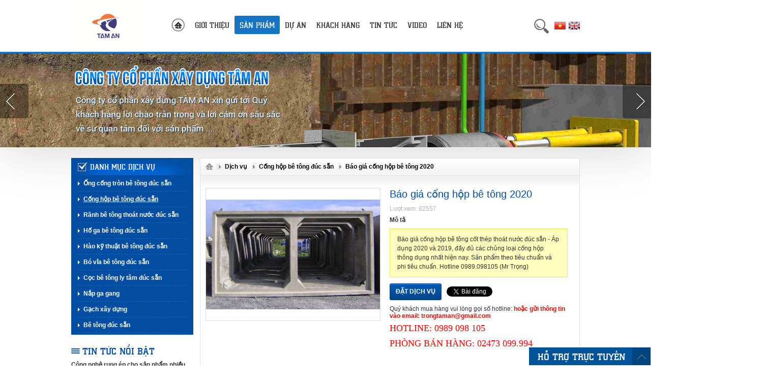

--- FILE ---
content_type: text/html; charset=utf-8
request_url: https://congtytaman.com/bao-gia-cong-hop-be-tong.htm
body_size: 102666
content:

<!DOCTYPE html PUBLIC "-//W3C//DTD XHTML 1.0 Transitional//EN" "http://www.w3.org/TR/xhtml1/DTD/xhtml1-transitional.dtd">
<html xmlns="http://www.w3.org/1999/xhtml" lang="vi">
<head id="Head1"><title>
	Báo giá cống hộp bê tông 2020 - Công ty cổ phần xây dựng Tâm An
</title><link rel='canonical' href="https://congtytaman.com/bao-gia-cong-hop-be-tong.htm" />
<meta name="keywords" content="Báo giá cống hộp bê tông, báo giá cống hộp 2018, 2019, báo giá cống hộp bê tông thoát nước đúc sẵn, báo giá cống hộp thoát nước, ống cống bê tông cốt thép" />
<meta name="description" content="Báo giá cống hộp bê tông cốt thép thoát nước đúc sẵn - Áp dụng 2020 và 2019, đầy đủ các chủng loại cống hộp thông dụng nhất hiện nay. Sản phẩm theo tiêu chuẩn và phi tiêu chuẩn. Hotline 0989.098105 (Mr Trọng)" />
<meta name="copyright" content="Tat Thanh JSC" />
<meta name="author" content="Tat Thanh CMS" />
<meta property="og:title" content="Báo giá cống hộp bê tông 2020 - Công ty cổ phần xây dựng Tâm An" />
<meta property="og:type" content="article" />
<meta property="og:url" content="http://congtytaman.com/bao-gia-cong-hop-be-tong.htm" />
<meta property="og:image" content="http://congtytaman.com/pic/Product/anh-cong-_636262970236799296_HasThumb.JPG" />
<meta property="og:description" content="Báo giá cống hộp bê tông cốt thép thoát nước đúc sẵn - Áp dụng 2020 và 2019, đầy đủ các chủng loại cống hộp thông dụng nhất hiện nay. Sản phẩm theo tiêu chuẩn và phi tiêu chuẩn. Hotline 0989.098105 (Mr Trọng)" />
<link rel="Shortcut icon" href="https://congtytaman.com/pic/SystemWebsite/" type="image/x-icon" />
<meta name='MobileOptimized' content='device-width'/>
<meta name='viewport' content='width=device-width, initial-scale=1.0, maximum-scale=1.0, user-scalable=0' />
    <script type="text/javascript">
        var weburl = 'http://congtytaman.com/';
        if (document.URL.indexOf("www.") > -1) window.location = document.URL.replace("www.", "");
    </script>
</head>
<body>
    <form name="form1" method="post" action="/bao-gia-cong-hop-be-tong.htm" id="form1">
<div>
<input type="hidden" name="__EVENTTARGET" id="__EVENTTARGET" value="" />
<input type="hidden" name="__EVENTARGUMENT" id="__EVENTARGUMENT" value="" />
<input type="hidden" name="__VIEWSTATE" id="__VIEWSTATE" value="/[base64]/[base64]/Jz48L2E+DQogICAgICAgICAgICAgICAgICAgIDxhIGNsYXNzPSdza3lwZU9uIGljb24nIHRpdGxlPSdDaGF0IHbhu5tpIEhvdGxpbmUnIGhyZWY9J3NreXBlOmNhbGw/[base64]/[base64]/[base64]/[base64]/[base64]/[base64]/[base64]/[base64]/[base64]/[base64]/Jz48L2E+DQogICAgICAgICAgICAgICAgICAgIDxhIGNsYXNzPSdza3lwZU9uIGljb24nIHRpdGxlPSdDaGF0IHbhu5tpIEhvdGxpbmUnIGhyZWY9J3NreXBlOmNhbGw/[base64]/[base64]/[base64]/[base64]/[base64]/[base64]/[base64]/dCBr4bq/[base64]/[base64]/[base64]/[base64]/CUR6dDwkpGGs75HgEc4HAXPq2pNoq1pqGAPUoF" />
</div>

<script type="text/javascript">
//<![CDATA[
var theForm = document.forms['form1'];
if (!theForm) {
    theForm = document.form1;
}
function __doPostBack(eventTarget, eventArgument) {
    if (!theForm.onsubmit || (theForm.onsubmit() != false)) {
        theForm.__EVENTTARGET.value = eventTarget;
        theForm.__EVENTARGUMENT.value = eventArgument;
        theForm.submit();
    }
}
//]]>
</script>


<div>

	<input type="hidden" name="__VIEWSTATEGENERATOR" id="__VIEWSTATEGENERATOR" value="CA0B0334" />
	<input type="hidden" name="__EVENTVALIDATION" id="__EVENTVALIDATION" value="/wEdAAX4Z+UjlXLSVulQB9R+gbM0hsmp5Q1P3Bu7xJ09rspJVO2eL5z56zYEecmxiSfJkZcv4iByVQfQZSsPSjwzVLBPpMj6kV15E4aK75TYm/ChKNoApfWdVV/JzjuGbqgCBaiEYV5GDcdQn/GnvN+hEJaS" />
</div>
        

<div id="BoxShowCommon">Hỗ trợ trực tuyến</div>
<div id="CommonSupportOnline">
    <div class="header">Hỗ trợ trực tuyến</div>
    <div class="cb h10"></div>
    <div class="cnt1">
        <div class="hourWork">Giờ làm việc:<br />Sáng  : 08h30 - 11h30<br />Chiều: 13h30 - 17h00</div>
        <div class="hotline">Hotline 24/7:<br /><span>hoặc gửi thông tin vào email: <a href="/cdn-cgi/l/email-protection" class="__cf_email__" data-cfemail="2155534e4f4655404c404f61464c40484d0f424e4c">[email&#160;protected]</a></span></div>
        <div class="cb h10"></div>
        <div class='item'>
                    <a class='yahooOn icon' title='Chat với Hotline' href='ymsgr:sendim?'></a>
                    <a class='skypeOn icon' title='Chat với Hotline' href='skype:call?'></a></div><a class='name'>
                    Hotline</a><div class='cb'></div><div class='item'>
                    <a class='yahooOn icon' title='Chat với Phòng bán hàng' href='ymsgr:sendim?'></a>
                    <a class='skypeOn icon' title='Chat với Phòng bán hàng' href='skype:call?trong'></a></div><a class='name'>
                    Phòng bán hàng</a><div class='cb'></div>
    </div>
</div>

<a href="javascript:ScrollTo()" id="gotop"></a>
<div id="ctl01_pnCssCommon">
	
    <style type="text/css">@font-face{font-family:'ArialRounded';src:url(/cms/display/cs/FontFace/arialrounded.eot);src:url(/cms/display/cs/FontFace/arialrounded.eot?#iefix) format('embedded-opentype'),url(/cms/display/cs/FontFace/arialrounded.woff) format('woff'),url(/cms/display/cs/FontFace/arialrounded.ttf) format('truetype'),url(/cms/display/cs/FontFace/arialrounded.svg#ArialRounded) format('svg')}@font-face{font-family:'utmcafeta';src:url(/cms/display/cs/FontFace/utmcafeta.eot);src:url(/cms/display/cs/FontFace/utmcafeta.eot?#iefix) format('embedded-opentype'),url(/cms/display/cs/FontFace/utmcafeta.woff) format('woff'),url(/cms/display/cs/FontFace/utmcafeta.ttf) format('truetype'),url(/cms/display/cs/FontFace/utmcafeta.svg#utmcafeta) format('svg')}@font-face{font-family:'utmimpact';src:url(/cms/display/cs/FontFace/utmimpact.eot);src:url(/cms/display/cs/FontFace/utmimpact.eot?#iefix) format('embedded-opentype'),url(/cms/display/cs/FontFace/utmimpact.woff) format('woff'),url(/cms/display/cs/FontFace/utmimpact.ttf) format('truetype'),url(/cms/display/cs/FontFace/utmimpact.svg#utmimpact) format('svg')}@font-face{font-family:'uvnthanhpho';src:url(/cms/display/cs/FontFace/uvnthanhpho.eot);src:url(/cms/display/cs/FontFace/uvnthanhpho.eot?#iefix) format('embedded-opentype'),url(/cms/display/cs/FontFace/uvnthanhpho.woff) format('woff'),url(/cms/display/cs/FontFace/uvnthanhpho.ttf) format('truetype'),url(/cms/display/cs/FontFace/uvnthanhpho.svg#uvnthanhpho) format('svg')}@font-face{font-family:'uvnthanhphobold';src:url(/cms/display/cs/FontFace/uvnthanhphobold.eot);src:url(/cms/display/cs/FontFace/uvnthanhphobold.eot?#iefix) format('embedded-opentype'),url(/cms/display/cs/FontFace/uvnthanhphobold.woff) format('woff'),url(/cms/display/cs/FontFace/uvnthanhphobold.ttf) format('truetype'),url(/cms/display/cs/FontFace/uvnthanhphobold.svg) format('svg')}@font-face{font-family:'myriadprobold';src:url(/cms/display/cs/FontFace/myriadpro-boldcond_0.eot);src:url(/cms/display/cs/FontFace/myriadpro-boldcond_0.eot?#iefix) format('embedded-opentype'),url(/cms/display/cs/FontFace/myriadpro-boldcond_0.woff) format('woff'),url(/cms/display/cs/FontFace/myriadpro-boldcond_0.ttf) format('truetype'),url(/cms/display/cs/FontFace/myriadpro-boldcond_0.svg#myriadpro-boldcond_0) format('svg')}@font-face{font-family:'UTMAlterGothic';src:url(/cms/display/cs/FontFace/UTMAlterGothic.ttf) format('truetype')}@font-face{font-family:'FreeFori';src:url(/cms/display/cs/FontFace/freefori.eot);src:url(/cms/display/cs/FontFace/freefori.eot?#iefix) format('embedded-opentype'),url(/cms/display/cs/FontFace/freefori.woff) format('woff'),url(/cms/display/cs/FontFace/freefori.ttf) format('truetype'),url(/cms/display/cs/FontFace/freefori.svg#FreeFori) format('svg')}@font-face{font-family:'Fujiyama';src:url(/cms/display/cs/FontFace/fujiyama.eot);src:url(/cms/display/cs/FontFace/fujiyama.eot?#iefix) format('embedded-opentype'),url(/cms/display/cs/FontFace/fujiyama.woff) format('woff'),url(/cms/display/cs/FontFace/fujiyama.ttf) format('truetype'),url(/cms/display/cs/FontFace/fujiyama.svg#Fujiyama) format('svg')}@font-face{font-family:'MyriadPro';src:url(/cms/display/cs/FontFace/myriadpro.eot);src:url(/cms/display/cs/FontFace/myriadpro.eot?#iefix) format('embedded-opentype'),url(/cms/display/cs/FontFace/myriadpro.woff) format('woff'),url(/cms/display/cs/FontFace/myriadpro.ttf) format('truetype'),url(/cms/display/cs/FontFace/myriadpro.svg#MyriadPro) format('svg')}@font-face{font-family:'MyriadProBold';src:url(/cms/display/cs/FontFace/myriadprobold.eot);src:url(/cms/display/cs/FontFace/myriadprobold.eot?#iefix) format('embedded-opentype'),url(/cms/display/cs/FontFace/myriadprobold.woff) format('woff'),url(/cms/display/cs/FontFace/myriadprobold.ttf) format('truetype'),url(/cms/display/cs/FontFace/myriadprobold.svg#MyriadProBold) format('svg')}@font-face{font-family:'MyriadProBoldCondensed';src:url(/cms/display/cs/FontFace/myriadproboldcondensed.eot);src:url(/cms/display/cs/FontFace/myriadproboldcondensed.eot?#iefix) format('embedded-opentype'),url(/cms/display/cs/FontFace/myriadproboldcondensed.woff) format('woff'),url(/cms/display/cs/FontFace/myriadproboldcondensed.ttf) format('truetype'),url(/cms/display/cs/FontFace/myriadproboldcondensed.svg#MyriadProBoldCondensed) format('svg')}@font-face{font-family:'MyriadProCondensed';src:url(/cms/display/cs/FontFace/myriadprocondensed.eot);src:url(/cms/display/cs/FontFace/myriadprocondensed.eot?#iefix) format('embedded-opentype'),url(/cms/display/cs/FontFace/myriadprocondensed.woff) format('woff'),url(/cms/display/cs/FontFace/myriadprocondensed.ttf) format('truetype'),url(/cms/display/cs/FontFace/myriadprocondensed.svg#MyriadProCondensed) format('svg')}@font-face{font-family:'OpenSansBold';src:url(/cms/display/cs/FontFace/opensansbold.eot);src:url(/cms/display/cs/FontFace/opensansbold.eot?#iefix) format('embedded-opentype'),url(/cms/display/cs/FontFace/opensansbold.woff) format('woff'),url(/cms/display/cs/FontFace/opensansbold.ttf) format('truetype'),url(/cms/display/cs/FontFace/opensansbold.svg#OpenSansBold) format('svg')}@font-face{font-family:'OpenSansBoldItalic';src:url(/cms/display/cs/FontFace/opensansbolditalic.eot);src:url(/cms/display/cs/FontFace/opensansbolditalic.eot?#iefix) format('embedded-opentype'),url(/cms/display/cs/FontFace/opensansbolditalic.woff) format('woff'),url(/cms/display/cs/FontFace/opensansbolditalic.ttf) format('truetype'),url(/cms/display/cs/FontFace/opensansbolditalic.svg#OpenSansBoldItalic) format('svg')}@font-face{font-family:'OpenSansCondensedBold';src:url(/cms/display/cs/FontFace/opensanscondensedbold.eot);src:url(/cms/display/cs/FontFace/opensanscondensedbold.eot?#iefix) format('embedded-opentype'),url(/cms/display/cs/FontFace/opensanscondensedbold.woff) format('woff'),url(/cms/display/cs/FontFace/opensanscondensedbold.ttf) format('truetype'),url(/cms/display/cs/FontFace/opensanscondensedbold.svg#OpenSansCondensedBold) format('svg')}@font-face{font-family:'OpenSansCondensedLight';src:url(/cms/display/cs/FontFace/opensanscondensedlight.eot);src:url(/cms/display/cs/FontFace/opensanscondensedlight.eot?#iefix) format('embedded-opentype'),url(/cms/display/cs/FontFace/opensanscondensedlight.woff) format('woff'),url(/cms/display/cs/FontFace/opensanscondensedlight.ttf) format('truetype'),url(/cms/display/cs/FontFace/opensanscondensedlight.svg#OpenSansCondensedLight) format('svg')}@font-face{font-family:'OpenSansCondensedLightItalic';src:url(/cms/display/cs/FontFace/opensanscondensedlightitalic.eot);src:url(/cms/display/cs/FontFace/opensanscondensedlightitalic.eot?#iefix) format('embedded-opentype'),url(/cms/display/cs/FontFace/opensanscondensedlightitalic.woff) format('woff'),url(/cms/display/cs/FontFace/opensanscondensedlightitalic.ttf) format('truetype'),url(/cms/display/cs/FontFace/opensanscondensedlightitalic.svg#OpenSansCondensedLightItalic) format('svg')}@font-face{font-family:'OpenSansExtraBold';src:url(/cms/display/cs/FontFace/opensansextrabold.eot);src:url(/cms/display/cs/FontFace/opensansextrabold.eot?#iefix) format('embedded-opentype'),url(/cms/display/cs/FontFace/opensansextrabold.woff) format('woff'),url(/cms/display/cs/FontFace/opensansextrabold.ttf) format('truetype'),url(/cms/display/cs/FontFace/opensansextrabold.svg#OpenSansExtraBold) format('svg')}@font-face{font-family:'OpenSansExtraBoldItalic';src:url(/cms/display/cs/FontFace/opensansextrabolditalic.eot);src:url(/cms/display/cs/FontFace/opensansextrabolditalic.eot?#iefix) format('embedded-opentype'),url(/cms/display/cs/FontFace/opensansextrabolditalic.woff) format('woff'),url(/cms/display/cs/FontFace/opensansextrabolditalic.ttf) format('truetype'),url(/cms/display/cs/FontFace/opensansextrabolditalic.svg#OpenSansExtraBoldItalic) format('svg')}@font-face{font-family:'OpenSansItalic';src:url(/cms/display/cs/FontFace/opensansitalic.eot);src:url(/cms/display/cs/FontFace/opensansitalic.eot?#iefix) format('embedded-opentype'),url(/cms/display/cs/FontFace/opensansitalic.woff) format('woff'),url(/cms/display/cs/FontFace/opensansitalic.ttf) format('truetype'),url(/cms/display/cs/FontFace/opensansitalic.svg#OpenSansItalic) format('svg')}@font-face{font-family:'OpenSansLight';src:url(/cms/display/cs/FontFace/opensanslight.eot);src:url(/cms/display/cs/FontFace/opensanslight.eot?#iefix) format('embedded-opentype'),url(/cms/display/cs/FontFace/opensanslight.woff) format('woff'),url(/cms/display/cs/FontFace/opensanslight.ttf) format('truetype'),url(/cms/display/cs/FontFace/opensanslight.svg#OpenSansLight) format('svg')}@font-face{font-family:'OpeSansLightItalic';src:url(/cms/display/cs/FontFace/opensanslightitalic.eot);src:url(/cms/display/cs/FontFace/opensanslightitalic.eot?#iefix) format('embedded-opentype'),url(/cms/display/cs/FontFace/opensanslightitalic.woff) format('woff'),url(/cms/display/cs/FontFace/opensanslightitalic.ttf) format('truetype'),url(/cms/display/cs/FontFace/opensanslightitalic.svg#OpeSansLightItalic) format('svg')}@font-face{font-family:'OpenSans';src:url(/cms/display/cs/FontFace/opensans.eot);src:url(/cms/display/cs/FontFace/opensans.eot?#iefix) format('embedded-opentype'),url(/cms/display/cs/FontFace/opensans.woff) format('woff'),url(/cms/display/cs/FontFace/opensans.ttf) format('truetype'),url(/cms/display/cs/FontFace/opensans.svg#OpenSans) format('svg')}@font-face{font-family:'OpenSansSemiBold';src:url(/cms/display/cs/FontFace/opensanssemibold.eot);src:url(/cms/display/cs/FontFace/opensanssemibold.eot?#iefix) format('embedded-opentype'),url(/cms/display/cs/FontFace/opensanssemibold.woff) format('woff'),url(/cms/display/cs/FontFace/opensanssemibold.ttf) format('truetype'),url(/cms/display/cs/FontFace/opensanssemibold.svg#OpenSansSemiBold) format('svg')}@font-face{font-family:'OpenSansSemiBoldItalic';src:url(/cms/display/cs/FontFace/opensanssemibolditalic.eot);src:url(/cms/display/cs/FontFace/opensanssemibolditalic.eot?#iefix) format('embedded-opentype'),url(/cms/display/cs/FontFace/opensanssemibolditalic.woff) format('woff'),url(/cms/display/cs/FontFace/opensanssemibolditalic.ttf) format('truetype'),url(/cms/display/cs/FontFace/opensanssemibolditalic.svg#OpenSansSemiBoldItalic) format('svg')}@font-face{font-family:'Roboto';src:url(/cms/display/cs/FontFace/roboto.eot);src:url(/cms/display/cs/FontFace/roboto.eot?#iefix) format('embedded-opentype'),url(/cms/display/cs/FontFace/roboto.woff) format('woff'),url(/cms/display/cs/FontFace/roboto.ttf) format('truetype'),url(/cms/display/cs/FontFace/roboto.svg#Roboto) format('svg')}@font-face{font-family:'RobotoCondensedBold';src:url(/cms/display/cs/FontFace/robotocondensedbold.eot);src:url(/cms/display/cs/FontFace/robotocondensedbold.eot?#iefix) format('embedded-opentype'),url(/cms/display/cs/FontFace/robotocondensedbold.woff) format('woff'),url(/cms/display/cs/FontFace/robotocondensedbold.ttf) format('truetype'),url(/cms/display/cs/FontFace/robotocondensedbold.svg#RobotoCondensedBold) format('svg')}@font-face{font-family:'SegoeUI';src:url(/cms/display/cs/FontFace/segoeui.eot);src:url(/cms/display/cs/FontFace/segoeui.eot?#iefix) format('embedded-opentype'),url(/cms/display/cs/FontFace/segoeui.woff) format('woff'),url(/cms/display/cs/FontFace/segoeui.ttf) format('truetype'),url(/cms/display/cs/FontFace/segoeui.svg#SegoeUI) format('svg')}@font-face{font-family:'SegoeUILight';src:url(/cms/display/cs/FontFace/segoeuilight.eot);src:url(/cms/display/cs/FontFace/segoeuilight.eot?#iefix) format('embedded-opentype'),url(/cms/display/cs/FontFace/segoeuilight.woff) format('woff'),url(/cms/display/cs/FontFace/segoeuilight.ttf) format('truetype'),url(/cms/display/cs/FontFace/segoeuilight.svg#SegoeUILight) format('svg')}@font-face{font-family:'SegoeUISemiBold';src:url(/cms/display/cs/FontFace/segoeuisemibold.eot);src:url(/cms/display/cs/FontFace/segoeuisemibold.eot?#iefix) format('embedded-opentype'),url(/cms/display/cs/FontFace/segoeuisemibold.woff) format('woff'),url(/cms/display/cs/FontFace/segoeuisemibold.ttf) format('truetype'),url(/cms/display/cs/FontFace/segoeuisemibold.svg#SegoeUISemiBold) format('svg')}@font-face{font-family:'Tinos';src:url(/cms/display/cs/FontFace/tinos.eot);src:url(/cms/display/cs/FontFace/tinos.eot?#iefix) format('embedded-opentype'),url(/cms/display/cs/FontFace/tinos.woff) format('woff'),url(/cms/display/cs/FontFace/tinos.ttf) format('truetype'),url(/cms/display/cs/FontFace/tinos.svg#Tinos) format('svg')}@font-face{font-family:'TinosBold';src:url(/cms/display/cs/FontFace/tinosbold.eot);src:url(/cms/display/cs/FontFace/tinosbold.eot?#iefix) format('embedded-opentype'),url(/cms/display/cs/FontFace/tinosbold.woff) format('woff'),url(/cms/display/cs/FontFace/tinosbold.ttf) format('truetype'),url(/cms/display/cs/FontFace/tinosbold.svg#TinosBold) format('svg')}@font-face{font-family:'UtmAvo';src:url(/cms/display/cs/FontFace/utmavo.eot);src:url(/cms/display/cs/FontFace/utmavo.eot?#iefix) format('embedded-opentype'),url(/cms/display/cs/FontFace/utmavo.woff) format('woff'),url(/cms/display/cs/FontFace/utmavo.ttf) format('truetype'),url(/cms/display/cs/FontFace/utmavo.svg#UtmAvo) format('svg')}@font-face{font-family:'UtmAvoBold';src:url(/cms/display/cs/FontFace/utmavobold.eot);src:url(/cms/display/cs/FontFace/utmavobold.eot?#iefix) format('embedded-opentype'),url(/cms/display/cs/FontFace/utmavobold.woff) format('woff'),url(/cms/display/cs/FontFace/utmavobold.ttf) format('truetype'),url(/cms/display/cs/FontFace/utmavobold.svg#UtmAvoBold) format('svg')}@font-face{font-family:'UtmBanquer';src:url(/cms/display/cs/FontFace/utmbanquer.eot);src:url(/cms/display/cs/FontFace/utmbanquer.eot?#iefix) format('embedded-opentype'),url(/cms/display/cs/FontFace/utmbanquer.woff) format('woff'),url(/cms/display/cs/FontFace/utmbanquer.ttf) format('truetype'),url(/cms/display/cs/FontFace/utmbanquer.svg#UtmBanquer) format('svg')}@font-face{font-family:'UtmBebas';src:url(/cms/display/cs/FontFace/utmbebas.eot);src:url(/cms/display/cs/FontFace/utmbebas.eot?#iefix) format('embedded-opentype'),url(/cms/display/cs/FontFace/utmbebas.woff) format('woff'),url(/cms/display/cs/FontFace/utmbebas.ttf) format('truetype'),url(/cms/display/cs/FontFace/utmbebas.svg#UtmBebas) format('svg')}@font-face{font-family:'UtmHelveBoldItalic';src:url(/cms/display/cs/FontFace/utmhelvebolditalic.eot);src:url(/cms/display/cs/FontFace/utmhelvebolditalic.eot?#iefix) format('embedded-opentype'),url(/cms/display/cs/FontFace/utmhelvebolditalic.woff) format('woff'),url(/cms/display/cs/FontFace/utmhelvebolditalic.ttf) format('truetype'),url(/cms/display/cs/FontFace/utmhelvebolditalic.svg#UtmHelveBoldItalic) format('svg')}@font-face{font-family:'UtmNeosansIntel';src:url(/cms/display/cs/FontFace/utmneosansintel.eot);src:url(/cms/display/cs/FontFace/utmneosansintel.eot?#iefix) format('embedded-opentype'),url(/cms/display/cs/FontFace/utmneosansintel.woff) format('woff'),url(/cms/display/cs/FontFace/utmneosansintel.ttf) format('truetype'),url(/cms/display/cs/FontFace/utmneosansintel.svg#UtmNeosansIntel) format('svg')}@font-face{font-family:'UtmNeoSansIntelBold';src:url(/cms/display/cs/FontFace/utmneosansintelbold.eot);src:url(/cms/display/cs/FontFace/utmneosansintelbold.eot?#iefix) format('embedded-opentype'),url(/cms/display/cs/FontFace/utmneosansintelbold.woff) format('woff'),url(/cms/display/cs/FontFace/utmneosansintelbold.ttf) format('truetype'),url(/cms/display/cs/FontFace/utmneosansintelbold.svg#UtmNeoSansIntelBold) format('svg')}@font-face{font-family:'UtmRockwell';src:url(/cms/display/cs/FontFace/utmrockwell.eot);src:url(/cms/display/cs/FontFace/utmrockwell.eot?#iefix) format('embedded-opentype'),url(/cms/display/cs/FontFace/utmrockwell.woff) format('woff'),url(/cms/display/cs/FontFace/utmrockwell.ttf) format('truetype'),url(/cms/display/cs/FontFace/utmrockwell.svg#UtmRockwell) format('svg')}@font-face{font-family:'UtmSwissCondensed';src:url(/cms/display/cs/FontFace/utmswisscondensed.eot);src:url(/cms/display/cs/FontFace/utmswisscondensed.eot?#iefix) format('embedded-opentype'),url(/cms/display/cs/FontFace/utmswisscondensed.woff) format('woff'),url(/cms/display/cs/FontFace/utmswisscondensed.ttf) format('truetype'),url(/cms/display/cs/FontFace/utmswisscondensed.svg#UtmSwissCondensed) format('svg')}@font-face{font-family:'UtmSwissCondensedBold';src:url(/cms/display/cs/FontFace/utmswisscondensedbold.eot);src:url(/cms/display/cs/FontFace/utmswisscondensedbold.eot?#iefix) format('embedded-opentype'),url(/cms/display/cs/FontFace/utmswisscondensedbold.woff) format('woff'),url(/cms/display/cs/FontFace/utmswisscondensedbold.ttf) format('truetype'),url(/cms/display/cs/FontFace/utmswisscondensedbold.svg#UtmSwissCondensedBold) format('svg')}@font-face{font-family:'UvnGioMayNhe';src:url(/cms/display/cs/FontFace/uvngiomaynhe.eot);src:url(/cms/display/cs/FontFace/uvngiomaynhe.eot?#iefix) format('embedded-opentype'),url(/cms/display/cs/FontFace/uvngiomaynhe.woff) format('woff'),url(/cms/display/cs/FontFace/uvngiomaynhe.ttf) format('truetype'),url(/cms/display/cs/FontFace/uvngiomaynhe.svg#UvnGioMayNhe) format('svg')}@font-face{font-family:'UvnHailong';src:url(/cms/display/cs/FontFace/uvnhailong.eot);src:url(/cms/display/cs/FontFace/uvnhailong.eot?#iefix) format('embedded-opentype'),url(/cms/display/cs/FontFace/uvnhailong.woff) format('woff'),url(/cms/display/cs/FontFace/uvnhailong.ttf) format('truetype'),url(/cms/display/cs/FontFace/uvnhailong.svg#UvnHailong) format('svg')}@font-face{font-family:'UvnHongHaHep';src:url(/cms/display/cs/FontFace/uvnhonghahep.eot);src:url(/cms/display/cs/FontFace/uvnhonghahep.eot?#iefix) format('embedded-opentype'),url(/cms/display/cs/FontFace/uvnhonghahep.woff) format('woff'),url(/cms/display/cs/FontFace/uvnhonghahep.ttf) format('truetype'),url(/cms/display/cs/FontFace/uvnhonghahep.svg#UvnHongHaHep) format('svg')}@font-face{font-family:'UvnHongHaHepBold';src:url(/cms/display/cs/FontFace/uvnhonghahepbold.eot);src:url(/cms/display/cs/FontFace/uvnhonghahepbold.eot?#iefix) format('embedded-opentype'),url(/cms/display/cs/FontFace/uvnhonghahepbold.woff) format('woff'),url(/cms/display/cs/FontFace/uvnhonghahepbold.ttf) format('truetype'),url(/cms/display/cs/FontFace/uvnhonghahepbold.svg#UvnHongHaHepBold) format('svg')}@font-face{font-family:'UvnKechuyen3';src:url(/cms/display/cs/FontFace/uvnkechuyen3.eot);src:url(/cms/display/cs/FontFace/uvnkechuyen3.eot?#iefix) format('embedded-opentype'),url(/cms/display/cs/FontFace/uvnkechuyen3.woff) format('woff'),url(/cms/display/cs/FontFace/uvnkechuyen3.ttf) format('truetype'),url(/cms/display/cs/FontFace/uvnkechuyen3.svg#UvnKechuyen3) format('svg')}@font-face{font-family:'UvnLacLongQuan';src:url(/cms/display/cs/FontFace/uvnlaclongquan.eot);src:url(/cms/display/cs/FontFace/uvnlaclongquan.eot?#iefix) format('embedded-opentype'),url(/cms/display/cs/FontFace/uvnlaclongquan.woff) format('woff'),url(/cms/display/cs/FontFace/uvnlaclongquan.ttf) format('truetype'),url(/cms/display/cs/FontFace/uvnlaclongquan.svg#UvnLacLongQuan) format('svg')}@font-face{font-family:'UvnLacLongQuanBold';src:url(/cms/display/cs/FontFace/uvnlaclongquanbold.eot);src:url(/cms/display/cs/FontFace/uvnlaclongquanbold.eot?#iefix) format('embedded-opentype'),url(/cms/display/cs/FontFace/uvnlaclongquanbold.woff) format('woff'),url(/cms/display/cs/FontFace/uvnlaclongquanbold.ttf) format('truetype'),url(/cms/display/cs/FontFace/uvnlaclongquanbold.svg#UvnLacLongQuanBold) format('svg')}@font-face{font-family:'VnfLobster';src:url(/cms/display/cs/FontFace/vnflobster.eot);src:url(/cms/display/cs/FontFace/vnflobster.eot?#iefix) format('embedded-opentype'),url(/cms/display/cs/FontFace/vnflobster.woff) format('woff'),url(/cms/display/cs/FontFace/vnflobster.ttf) format('truetype'),url(/cms/display/cs/FontFace/vnflobster.svg#VnfLobster) format('svg')}@font-face{font-family:'roboto-regular';src:url(/cms/display/cs/FontFace/roboto-regular.eot);src:url(/cms/display/cs/FontFace/roboto-regular.eot?#iefix) format('embedded-opentype'),url(/cms/display/cs/FontFace/roboto-regular.woff) format('woff'),url(/cms/display/cs/FontFace/roboto-regular.ttf) format('truetype'),url(/cms/display/cs/FontFace/roboto-regular.svg#VnfLobster) format('svg')}@font-face{font-family:'roboto-bold';src:url(/cms/display/cs/FontFace/roboto-bold.eot);src:url(/cms/display/cs/FontFace/roboto-bold.eot?#iefix) format('embedded-opentype'),url(/cms/display/cs/FontFace/roboto-bold.woff) format('woff'),url(/cms/display/cs/FontFace/roboto-bold.ttf) format('truetype'),url(/cms/display/cs/FontFace/roboto-bold.svg#VnfLobster) format('svg')}@font-face{font-family:'roboto-italic';src:url(/cms/display/cs/FontFace/roboto-italic.eot);src:url(/cms/display/cs/FontFace/roboto-italic.eot?#iefix) format('embedded-opentype'),url(/cms/display/cs/FontFace/roboto-italic.woff) format('woff'),url(/cms/display/cs/FontFace/roboto-italic.ttf) format('truetype'),url(/cms/display/cs/FontFace/roboto-italic.svg#SegoeUI) format('svg')}@font-face{font-family:'robotocondensed';src:url(/cms/display/cs/FontFace/robotocondensed.eot);src:url(/cms/display/cs/FontFace/robotocondensed.eot?#iefix) format('embedded-opentype'),url(/cms/display/cs/FontFace/robotocondensed.woff) format('woff'),url(/cms/display/cs/FontFace/robotocondensed.ttf) format('truetype'),url(/cms/display/cs/FontFace/robotocondensed.svg#UvnHongHaHepBold) format('svg')}.fl{float:left}.fr{float:right}.cb{clear:both}.fwb{font-weight:bold}.fwn{font-weight:normal}.ffTahoma{font-family:Tahoma}.ffTahoma{font-family:Tahoma}.fsti{font-style:italic}.fstn{font-style:normal}.fs9{font-size:9px}.fs10{font-size:10px}.fs11{font-size:11px}.fs12{font-size:12px}.fs13{font-size:13px}.fs14{font-size:14px}.fs16{font-size:16px}.fs18{font-size:18px}.fs20{font-size:20px}.tal{text-align:left}.tar{text-align:right}.tac{text-align:center}.taj{text-align:justify}.tdn{text-decoration:none}.tdu{text-decoration:underline}.m0{margin:0}.ma{margin:auto}.db{display:block}.dn{display:none}.di{display:inline}.dib{display:inline-block}.psa{position:absolute}.psr{position:relative}.zindex0{z-index:0}.zindex1{z-index:1}.zindex2{z-index:2}.zindex3{z-index:3}.zindex4{z-index:4}.zindex5{z-index:5}.ofh{overflow:hidden}.ofa{overflow:auto}.ttu{text-transform:uppercase}.ttl{text-transform:lowercase}.opc0{opacity:0;-moz-opacity:0;-webkit-opacity:0;filter:alpha(opacity=0)}.opc50{opacity:.5;-moz-opacity:.5;-webkit-opacity:.5;filter:alpha(opacity=50)}.opc80{opacity:.8;-moz-opacity:.8;-webkit-opacity:.8;filter:alpha(opacity=80)}.opc100{opacity:1;-moz-opacity:1;-webkit-opacity:1;filter:alpha(opacity=100)}.csp{cursor:pointer}.bared{border:solid 1px red}.bgred{background:red}.bgwhite{background:#fff}.cred{color:red}.cRed{color:red}.c333{color:#333}.cff6600{color:#f60}.w940{width:940px}.w960{width:960px}.w980{width:980px}.w1000{width:1000px}.w1200{width:1200px}.w1366{width:1366px}.w1600{width:1600px}.lh15{line-height:15px}.lh16{line-height:16px}.lh17{line-height:17px}.lh18{line-height:18px}.lh19{line-height:19px}.lh20{line-height:20px}.lh21{line-height:21px}.lh22{line-height:22px}.h0{height:0}.h1{height:1px}.h2{height:2px}.h3{height:3px}.h4{height:4px}.h5{height:5px}.h6{height:6px}.h7{height:7px}.h8{height:8px}.h9{height:9px}.h10{height:10px}.h11{height:11px}.h12{height:12px}.h13{height:13px}.h14{height:14px}.h15{height:15px}.h16{height:16px}.h17{height:17px}.h18{height:18px}.h19{height:19px}.h20{height:20px}.h21{height:21px}.h22{height:22px}.h23{height:23px}.h24{height:24px}.h25{height:25px}.h30{height:30px}.h35{height:35px}.h40{height:40px}.pl1o{padding-left:1%}.pl1{padding-left:1px}.pl2{padding-left:2px}.pl3{padding-left:3px}.pl4{padding-left:4px}.pl5{padding-left:5px}.pl6{padding-left:6px}.pl7{padding-left:7px}.pl8{padding-left:8px}.pl9{padding-left:9px}.pl10{padding-left:10px}.pl11{padding-left:11px}.pl12{padding-left:12px}.pl13{padding-left:13px}.pl14{padding-left:14px}.pl15{padding-left:15px}.pl16{padding-left:16px}.pl17{padding-left:17px}.pl18{padding-left:18px}.pl19{padding-left:19px}.pl20{padding-left:20px}.pl25{padding-left:20px}.pl30{padding-left:20px}.pl35{padding-left:35px}.pl40{padding-left:40px}.pr1{padding-right:1px}.pr2{padding-right:2px}.pr3{padding-right:3px}.pr4{padding-right:4px}.pr5{padding-right:5px}.pr6{padding-right:6px}.pr7{padding-right:7px}.pr8{padding-right:8px}.pr9{padding-right:9px}.pr10{padding-right:10px}.pr11{padding-right:11px}.pr12{padding-right:12px}.pr13{padding-right:13px}.pr14{padding-right:14px}.pr15{padding-right:15px}.pr16{padding-right:16px}.pr17{padding-right:17px}.pr18{padding-right:18px}.pr19{padding-right:19px}.pr20{padding-right:20px}.pr25{padding-right:25px}.pr30{padding-right:30px}.pr35{padding-right:35px}.pr40{padding-right:40px}.pt1{padding-top:1px}.pt2{padding-top:2px}.pt3{padding-top:3px}.pt4{padding-top:4px}.pt5{padding-top:5px}.pt6{padding-top:6px}.pt7{padding-top:7px}.pt8{padding-top:8px}.pt9{padding-top:9px}.pt10{padding-top:10px}.pt11{padding-top:11px}.pt12{padding-top:12px}.pt13{padding-top:13px}.pt14{padding-top:14px}.pt15{padding-top:15px}.pt16{padding-top:16px}.pt17{padding-top:17px}.pt18{padding-top:18px}.pt19{padding-top:19px}.pt20{padding-top:20px}.pt25{padding-top:25px}.pt30{padding-top:30px}.pt35{padding-top:35px}.pt40{padding-top:40px}.pb1{padding-bottom:1px}.pb2{padding-bottom:2px}.pb3{padding-bottom:3px}.pb4{padding-bottom:4px}.pb5{padding-bottom:5px}.pb6{padding-bottom:6px}.pb7{padding-bottom:7px}.pb8{padding-bottom:8px}.pb9{padding-bottom:9px}.pb10{padding-bottom:10px}.pb11{padding-bottom:11px}.pb12{padding-bottom:12px}.pb13{padding-bottom:13px}.pb14{padding-bottom:14px}.pb15{padding-bottom:15px}.pb16{padding-bottom:16px}.pb17{padding-bottom:17px}.pb18{padding-bottom:18px}.pb19{padding-bottom:19px}.pb20{padding-bottom:20px}.pb25{padding-bottom:25px}.pb30{padding-bottom:30px}.pb35{padding-bottom:35px}.pb40{padding-bottom:40px}ul li{list-style:none}a{text-decoration:none}p{margin:0;padding:0}img{border:0}.khungAnhCrop0,.khungAnhCrop{position:relative;z-index:1;overflow:hidden;display:inline-block}#skypedetectionswf,#dp_swf_engine{visibility:hidden;height:0!important}html,body{position:relative;height:100%}body{width:100%;height:100%;font:normal 12px 'Arial';margin:0;padding:0;min-width:1000px;color:#333;background:#fff}#fadePopup{display:none;top:0%;left:0%;width:100%;height:100%;background:#666;position:fixed;z-index:1001;-moz-opacity:.3;opacity:.3;filter:alpha(opacity=30)}#lightPopup{display:none;position:fixed;top:50px;left:0;z-index:9999;padding:3px;border-radius:3px;box-shadow:0 0 3px #b2b2b2}#lightPopupContent{width:800px;min-height:50px;max-height:500px;overflow:auto;padding:10px;background:#fff;text-align:justify}#lightPopup .btClosePopup{width:32px;height:32px;display:inline-block;cursor:pointer;position:absolute;top:-12px;right:-12px;background:url(/cms/display/cs/pic/btClose.png.ashx) no-repeat}#lightPopup img{max-width:800px}.PageContentMain{width:100%;display:block;margin-top:6px;margin:auto}.PageContentDetail{min-height:300px;width:980px;margin:0 auto;position:relative;margin-top:20px}.PageContentDetailLeft{width:240px;float:left}.PageContentDetailRight{float:right;width:745px;border:1px solid #dedede}.headcatea{font:normal 20px/25px segoeuisemibold;width:100%;color:#034ea2;padding-left:25px;text-transform:uppercase;float:left;margin-bottom:15px;background:url(/cms/display/cs/bgcate.jpg) no-repeat left}.pagecontent{width:1000px;margin:0 auto;background-color:#fff}.vientop{background:url(/cms/display/cs/toppage.png) repeat-x;height:23px;background-size:100% 100%}.tool{white-space:nowrap}#gotop{background:url(/cms/display/cs/gotop.png) no-repeat;display:none;height:51px;width:51px;position:fixed;z-index:10;display:none;bottom:40px;right:10px}.emptyresultdetails{padding:10px 0 30px 0;height:210px;background:url(/cms/display/cs/pic/nullresult.png.ashx) no-repeat right center}.emptyresultdetails .Message{padding-top:60px;font:bold 24px/24px 'Arial';color:#034ea2}.emptyresultdetails .comeback{font:normal 14px/24px 'Arial';color:#000;padding-top:15px}.emptyresultdetails .comeback a{color:#034ea2}.emptyresultdetails .comeback a:hover{font-weight:bold}input,textarea{outline:none}#CommonMenuMain{display:block;position:relative;z-index:1000;height:36px;margin-top:31px}#CommonMenuMain a.top{display:inline-block;position:relative;height:54px;padding:0 10px!important;border-radius:3px}#CommonMenuMain a.top span span{color:#13499f;display:block;font-size:15px;font-family:'RobotoCondensed';line-height:26px;text-transform:uppercase}#CommonMenuMain .litop{float:left}#CommonMenuMain .litop:hover a.top{color:#13499f}#CommonMenuMain a.current:hover{background:#1574c4!important;color:#fff!important}#CommonMenuMain a.current,#CommonMenuMain li:hover a{background:#1574c4;color:#fff!important}#CommonMenuMain .menu:hover a.current{background:none;color:#333!important}#CommonMenuMain .home{width:25px;height:36px;background:url(/cms/display/CommonControls/CommonMenuMain/ico_home_0.png.ashx) no-repeat center center;padding:0 10px;border-radius:3px}#CommonMenuMain .home:hover{background:#1574c4 url(/cms/display/CommonControls/CommonMenuMain/ico_home.png.ashx) no-repeat center center}#CommonMenuMain .homeSelected{background:#1574c4 url(/cms/display/CommonControls/CommonMenuMain/ico_home.png.ashx) no-repeat center center}#CommonMenuMain .menu:hover .homeSelected{background:url(/cms/display/CommonControls/CommonMenuMain/ico_home_0.png.ashx) no-repeat center center}#CommonMenuMain .homeSelected:hover{background:#1574c4 url(/cms/display/CommonControls/CommonMenuMain/ico_home.png.ashx) no-repeat center center!important}#CommonMenuMain ul li a{white-space:nowrap}#CommonMenuMain ul li ul li{white-space:normal}#CommonMenuMain:hover a.current{background:#1574c4;color:#fff}#CommonMenuMain{display:block;position:relative;z-index:10000;height:36px;margin-top:31px}#SubContactUsFooter{float:left;margin-top:30px;width:320px;margin-right:30px}#SubContactUsFooter .name{float:left;font:bold 12px/22px Arial;color:#fff;white-space:nowrap;text-transform:uppercase}#SubContactUsFooter .item{float:left;width:320px}#SubContactUsFooter .row{float:left;font:normal 12px/24px Arial;color:#fff}#SubContactUsFooter .row .diachi{background:url(/cms/display/ContactUs/SubControls/SubContactUsFooter/dc.png) no-repeat 0 4px;padding-left:25px}#SubContactUsFooter .row .dienthoai{background:url(/cms/display/ContactUs/SubControls/SubContactUsFooter/dt.png) no-repeat 0 4px;padding-left:25px}#SubContactUsFooter .row .fax{background:url(/cms/display/ContactUs/SubControls/SubContactUsFooter/hotline.png) no-repeat 0 4px;padding-left:25px}#SubContactUsFooter .row .email{background:url(/cms/display/ContactUs/SubControls/SubContactUsFooter/email.png) no-repeat 0 7px;padding-left:25px}#SubContactUsFooter .row .website{background:url(/cms/display/ContactUs/SubControls/SubContactUsFooter/web.png) no-repeat 0 4px;padding-left:25px}#AdvBackgroundSlidePage{width:100%;margin:0 auto;height:185px;overflow:hidden;z-index:0;box-shadow:1px 4px 100px #d5d5d5;margin-bottom:20px;border-bottom:1px solid #fff}#AdvBackgroundSlidePage .bghomepage{position:relative;z-index:1;left:0;top:0;width:100%;height:100%;-webkit-background-size:cover;-moz-background-size:cover;-o-background-size:cover;background-size:cover}#AdvShareTop{position:relative;z-index:15;top:0;color:#fff;float:right;height:30px;margin-top:5px}#AdvShareTop img{max-width:33px;margin-right:5px}#AdvShareTop span{float:left;font:normal 12px/20px Arial;display:block;height:20px}#CommonHeader{position:relative;z-index:30;width:100%;height:102px;background:#fff;border-bottom:3px solid #1574c4}#CommonHeader .headerinner{width:1000px;margin:0 auto;position:relative}#CommonHeader .headerinner .left{width:910px;float:left;height:102px}#CommonHeader .headerinner .right{width:90px;float:right;height:102px}#CommonHeader .headerinner .right .findHeader{width:29px;height:102px;background:url(/cms/display/CommonControls/CommonHeader/findHeader.png.ashx) no-repeat center center;cursor:pointer;float:left;position:relative;z-index:10000}#CommonHeader .headerinner .right .language{width:56px;height:102px;cursor:pointer;float:right;position:relative;z-index:1}#CommonSearchBoxHome{float:right;background:url(/cms/display/CommonControls/CommonSearchBox/bgsearch.png) no-repeat left 6px;position:absolute;right:-65px;padding:8px 10px 2px 0;top:60px;display:none}#CommonSearchBoxHome .tb{width:200px;background:none;border:none;font:italic 12px 'Arial';color:#adadad;height:20px;line-height:22px;padding:0 10px}#CommonSearchBoxHome .btok{float:right;width:30px;height:20px;margin-top:5px;background:none;border:none;text-indent:-999px;cursor:pointer}#frmSearch{position:relative;margin-top:2px}#frmSearch .btok{position:absolute;right:1px;top:-3px}#CommonLanguage{position:absolute;z-index:9999999;top:0;right:0;width:1000px}#CommonLanguage .FormatFlatLang{display:block;float:right;width:22px;height:15px;margin-top:43px;margin-left:6px;overflow:hidden}#CommonLanguage .FormatFlatLang img{width:22px;height:15px}#CommonLanguage .imgFlagCurrent{}#CommonMenuMain .ddsmoothmenu-v{}#CommonMenuMain .ddsmoothmenu-v ul{margin:0;padding:0;list-style-type:none}#CommonMenuMain .ddsmoothmenu-v ul li{position:relative;display:inline-block;min-height:37px}#CommonMenuMain .ddsmoothmenu-v ul li ul .bentronglulmenu{}#CommonMenuMain .ddsmoothmenu-v ul li:first-child{}#CommonMenuMain .ddsmoothmenu-v ul li a{display:inline-block;font-size:16px;text-transform:uppercase;font-family:uvnthanhpho;line-height:36px;font-weight:normal;color:#333;display:block;text-align:center;height:36px}#CommonMenuMain .ddsmoothmenu-v ul li a.selected{}#CommonMenuMain .ddsmoothmenu-v ul li a:hover{color:#024c8b}#CommonMenuMain .ddsmoothmenu-v ul li ul{position:absolute;width:200px;top:37px!important;padding-top:0;visibility:hidden;z-index:300}#CommonMenuMain .ddsmoothmenu-v ul li ul li{min-height:20px;display:block;text-align:left;z-index:300;font:normal 12px Arial;color:#fff;position:relative;z-index:1;min-height:0;margin:0;border-bottom:1px solid #0b60bf}#CommonMenuMain .ddsmoothmenu-v ul li ul li:last-child{border:none!important}#CommonMenuMain .ddsmoothmenu-v ul li ul li ul{position:absolute;left:0;top:0!important}#CommonMenuMain .ddsmoothmenu-v ul li ul li a:hover{font-weight:bold;color:#fff;background:#05458b url(/cms/display/CommonControls/CommonMenuMain/sao.png.ashx) no-repeat top 12px left 13px}#CommonMenuMain .ddsmoothmenu-v ul li ul li:hover{}#CommonMenuMain .ddsmoothmenu-v ul li ul li a{border:none;margin-top:0;display:block;height:auto;white-space:normal;font:normal 12px Arial;color:#fff;padding:2px 2px 2px 16px;text-transform:none;text-align:left!important;z-index:300;background:rgba(3,78,162,.9) url(/cms/display/CommonControls/CommonMenuMain/sao.png.ashx) no-repeat top 12px left 13px}#CommonMenuMain .ddsmoothmenu-v ul li ul li ul li a{border:none}#CommonMenuMain .ddsmoothmenu-v ul li ul li ul li ul li a{border:none}#CommonMenuMain .ddsmoothmenu-v ul li ul li ul li ul li ul li a{border:none}#CommonMenuMain .ddsmoothmenu-v ul li ul li a span{text-align:left!important;z-index:300;line-height:26px;padding-left:10px}#CommonMenuMain a.subitem span{display:inline-block;padding-left:8px}#CommonMenuMain .ddsmoothmenu-v ul li ul{height:0\9}.downarrowclass{display:none}.rightarrowclass{display:none}#CommonMenuFooter{float:left;margin-top:30px;width:415px}#CommonMenuFooter .boxcate{float:left;width:160px;overflow:hidden}#CommonMenuFooter .boxcate1{float:left;width:203px;overflow:hidden;margin-left:50px}#CommonMenuFooter .headcate{font:normal 16px/33px segoeuisemibold;text-transform:uppercase;color:#fff;margin-bottom:5px;display:block}#CommonMenuFooter .titlecate{font:normal 12px/15px Arial;margin-top:7px;min-height:18px;float:left;width:100%;color:#fff;background:url(/cms/display/CommonControls/CommonMenuFooter/dotdmbthv.png) no-repeat left top 6px;padding-left:15px;box-sizing:border-box}#CommonMenuFooter .titlecate:hover{color:#fff;background:url(/cms/display/CommonControls/CommonMenuFooter/dotdmbthv.png) no-repeat left top 6px}#CommonMenuFooter .vien{width:100%;height:2px;background:url(/cms/display/CommonControls/CommonMenuFooter/boder.png) repeat-x;margin-top:2px}#CommonFooter{width:100%;margin:auto;background:#1574c4 url(/cms/display/CommonControls/CommonFooter/bgFooter.png) no-repeat bottom center;background-size:100% 69px;position:relative;border-top:5px solid #3386cc}#CommonFooter .footercontent{width:1000px;margin:0 auto}#CommonFooter .ftinner{width:1000px;margin:0 auto}#CommonFooter .footertop{padding-bottom:50px}#CommonFooter .copy{color:#fff;font:normal 12px/24px Arial;position:absolute;bottom:5px;width:980px}#CommonFooter .boxcuoi{float:right;width:190px;overflow:hidden;float:right;margin-top:30px;font:normal 12px/20px Arial!important;color:#333}#CommonFooter .headcate{font:normal 18px/26px uvnthanhpho;text-transform:uppercase;color:#fff;margin-bottom:10px;display:block}#SubProductCate{margin-bottom:20PX;background:#034ea2;width:240px;padding-bottom:3px}#SubProductCate #headerSubPageCate{display:block;width:100%;height:35px;margin:0 auto;background:url(/cms/display/Product/SubControls/SubProductCate/bgcater.png) no-repeat left;background-size:100% 100%;border-radius:4px 4px 0 0}#SubProductCate #headerSubPageCate span{display:block;color:#fff;font:normal 16px/35px 'uvnthanhpho';padding-left:37px;text-transform:uppercase}#SubProductCate .SubListCatePage a.catesubProductCon{position:relative;background:url(/cms/display/Product/SubControls/SubProductCate/dotlir.png) no-repeat left;display:block;font:bold 12px/30px 'Arial';color:#fff;margin-left:13px;margin-right:13px;height:30px;border-bottom:1px dashed #2367b4}#SubProductCate .SubListCatePage a.catesubProductCon span.center{display:block;padding-left:11px;cursor:pointer}#SubProductCate .SubListCatePage a.catesubProductCon:hover{color:#fff;background:url(/cms/display/Product/SubControls/SubProductCate/dotlir.png) left;background-repeat:no-repeat}#SubProductCate .SubListCatePage a.catesubProductCon:hover,#SubProductCate .SubListCatePage a.current{text-decoration:underline}#CommonShareDetail{height:22px;border-top:solid 1px #f2f2f2;background:#fafafa;padding:0 10px;white-space:nowrap}#CommonShareDetail a{font:normal 11px/22px Tahoma;color:#aaa;display:inline-block;padding-left:15px}#CommonShareDetail a:hover{color:#fe0000}#CommonShareDetail a.prev{background:url(/cms/display/CommonControls/CommonShareDetail/prev.gif.ashx) no-repeat 0 8px}#CommonShareDetail a.top{background:url(/cms/display/CommonControls/CommonShareDetail/top.gif.ashx) no-repeat 0 6px;padding-right:20px}#CommonShareDetail a.email{background:url(/cms/display/CommonControls/CommonShareDetail/email.gif.ashx) no-repeat 0 8px;padding-right:20px}#CommonShareDetail a.email span{display:none}#CommonShareDetail a.print{background:url(/cms/display/CommonControls/CommonShareDetail/print.gif.ashx) no-repeat 0 6px}#CommonShareToSocial{padding-top:2px}#CommonShareToSocial .item{float:right;width:25px;height:20px}#CommonAddthisButtonCount .cot1{float:right;width:96px}#CommonAddthisButtonCount .cot2{float:right;width:70px}#CommonAddthisButtonCount .cot3{float:left;width:100px}#CommonAddthisButtonCount .text{float:right;font:bold 12px/22px Arial;padding-right:15px}#AdvQuangCaoSupport{width:240px;overflow:hidden;height:80px}#AdvQuangCaoSupport img{width:100%}#CommonStatistic .title{color:#fff;font:bold 15px/28px Arial;text-align:left}#CommonStatistic .nhom{float:left;background:url(/cms/display/CommonControls/CommonStatistic/thongke.png) no-repeat left;height:54px;padding-left:45px;color:#fff;padding-right:10px;width:145px}#CommonStatistic span{float:right;display:block;width:100%;text-align:right;margin-top:10px;color:#fff}#CommonStatistic{float:left}#CommonStatistic .total{color:#fff}#CommonSupportOnline{background:#005399;display:none;border:1px solid #fff;position:fixed;z-index:99999999;bottom:0;right:0;width:336px;padding-bottom:15px}#CommonSupportOnline .header{cursor:pointer;height:35px;padding:0 50px 0 17px;font:normal 20px/55px 'uvnthanhpho';color:#fff;text-transform:uppercase;background:#005399 url(/cms/display/CommonControls/CommonSupportOnline/btn1.png.ashx) no-repeat right center;z-index:9000000}#CommonSupportOnline .title1{display:block;height:31px;line-height:31px;color:#fff;padding-left:14px;font-weight:bold;background:#ed1c24}#CommonSupportOnline .phone{display:block;padding:8px 0 8px 44px;color:#034ea2;font:bold 12px/20px Arial;background:url(/cms/display/CommonControls/CommonSupportOnline/phone.png.ashx) no-repeat 10px center;min-height:40px}#CommonSupportOnline .cnt1{padding:0 19px}#CommonSupportOnline .cnt1 .hourWork{width:135px;float:left;font:normal 12px/18px 'arial';color:#fff}#CommonSupportOnline .cnt1 .hotline{width:150px;float:right;font:normal 16px/30px 'utmimpact';color:#fff}#CommonSupportOnline .cnt1 .hotline span{font:normal 23px/30px 'utmimpact';color:red}#CommonSupportOnline .item{display:block;text-align:center;cursor:pointer;width:138px;float:left}#CommonSupportOnline .yahooOn{background:url(/cms/display/CommonControls/CommonSupportOnline/yahoo.png.ashx) no-repeat}#CommonSupportOnline .skypeOn{background:url(/cms/display/CommonControls/CommonSupportOnline/sky.png.ashx) no-repeat}#CommonSupportOnline .icon{display:inline-block;width:65px;height:22px}#CommonSupportOnline .name{display:block;margin-bottom:4px;line-height:16px;font-weight:normal;color:#fff;text-align:center;float:right;width:155px;text-align:left}#BoxShowCommon{cursor:pointer;position:fixed;bottom:0;right:0;border:1px solid #fff;height:35px;padding:0 50px 0 17px;font:normal 20px/35px 'uvnthanhpho';color:#fff;text-transform:uppercase;background:#005399 url(/cms/display/CommonControls/CommonSupportOnline/btn.png) no-repeat right center;z-index:9000000}#SubNewLeft{width:240px;float:left}#SubNewLeft .headcate{height:24px;padding-left:22px;background:url(/cms/display/New/SubControls/SubNewLeft/bgcate.png) no-repeat top 8px left;font:normal 20px/24px 'uvnthanhpho';color:#034ea2;text-transform:uppercase}#SubNewLeft .ProductRight{margin-bottom:20px}#SubNewLeft .list{padding-bottom:20px}#SubNewLeft .khungAnh{float:left;width:80px;height:60px;margin:0;padding:0;border:none;overflow:hidden}#SubNewLeft .khungAnhCrop{width:80px;height:60px;border-radius:4px}#SubNewLeft a.titlepr{font:bold 12px/17px Arial;color:#333;display:block;float:left;width:100%;margin-bottom:10px}#SubNewLeft a.titlepr:hover{color:#034ea2}#SubNewLeft .desckn{display:block;font-size:13px;line-height:18px;text-align:justify;font:normal 12px Segoe UI;color:#000;float:right;height:60px;width:140px;overflow:hidden}#SubNewLeft .desckn a{height:50px;display:block;overflow:hidden;margin-top:0}#SubNewLeft .content-sm{width:140px;height:50px;padding:5px;float:right;border:1px solid #e9e9e9;border-radius:4px;overflow:hidden}#SubNewLeft ul{margin:0;padding:0;margin-top:-5px}#SubNewLeft ul li{margin-top:12px;list-style:none;text-align:left;border-bottom:1px solid #e9e9e9;padding-bottom:15px}#SubNewLeft ul li:last-child{border:none}#SubPhotoAlbumCate{margin-bottom:20PX;background:#034ea2;width:240px;padding-bottom:3px}#SubPhotoAlbumCate #headerSubPageCate{display:block;width:100%;height:35px;margin:0 auto;background:url(/cms/display/PhotoAlbum/SubControls/SubPhotoAlbumCate/bgcater.png) no-repeat left;background-size:100% 100%;border-radius:4px 4px 0 0}#SubPhotoAlbumCate #headerSubPageCate span{display:block;color:#fff;font:bold 12px/35px 'Arial';padding-left:40px}#SubPhotoAlbumCate .SubListCatePage a.catesubnewCon{position:relative;background:url(/cms/display/PhotoAlbum/SubControls/SubPhotoAlbumCate/dotlir.png) no-repeat left;display:block;font:bold 12px/30px 'Arial';color:#fff;margin-left:13px;margin-right:13px;height:30px;border-bottom:1px dotted #2367b4}#SubPhotoAlbumCate .SubListCatePage a.catesubnewCon span.center{display:block;padding-left:11px;cursor:pointer}#SubPhotoAlbumCate .SubListCatePage a.catesubnewCon:hover{color:#fff;background:url(/cms/display/PhotoAlbum/SubControls/SubPhotoAlbumCate/dotlir.png) left;background-repeat:no-repeat}#SubPhotoAlbumCate .SubListCatePage a.current{}#AdvLogo{width:185px;margin-right:3px;float:left;height:102px}#AdvLogo img{max-width:185px;height:102px;float:left}#AdvLogo h1{position:fixed;text-indent:-999999999px;top:-1000px;left:-1000px}#SubVideoLeft{}#SubVideoLeft .head{height:24px;padding-left:22px;background:url(/cms/display/Video/SubControls/SubVideoLeft/bgcate.png) no-repeat top 8px left;font:normal 20px/24px 'uvnthanhpho';color:#034ea2;text-transform:uppercase}#SubVideoLeft .bottom{width:100%;padding-top:10px}#SubVideoLeft .bottom .othervideo{background:#f1f1f1}#SubVideoLeft .bottom .othervideo .item{display:block;color:#333;line-height:22px;padding:4px 10px;border-bottom:1px dotted #bbb}#SubVideoLeft .name{padding:10px 10px 0 10px;font:bold 12px/20px 'Arial';color:#018f46;border-bottom:1px dotted #bbb}#SubVideoLeft .videoHienTai{}#SubVideoLeft #VideoPlayerList2{clear:both}#SubVideoLeft #VideoPlayerTitle2{color:#034ea2;font:normal 12px/20px "Arial";padding:4px 5px 4px 20px;background:url(/cms/display/Video/SubControls/SubVideoLeft/ico_hv.png) no-repeat left top 9px}#SubVideoLeft .bgmotaudio{background:url(/cms/display/Video/SubControls/SubVideoLeft/ico.png) no-repeat left top 7px}#SubVideoLeft .bgmotaudio:hover{background:url(/cms/display/Video/SubControls/SubVideoLeft/ico_hv.png) no-repeat left top 7px}#SubVideoLeft a.motaudio{color:#333;padding:0;display:block;padding:4px 0 4px 20px}#SubVideoLeft a.motaudio:hover{color:#034ea2}#SubVideoLeft .date{font:normal 11px 'Arial';color:#ccc;margin:0 12px}#SubVideoLeft #VideoPlayerEmbedCode2{text-align:center;width:100%;height:100%}#SubVideoLeft iframe{z-index:1}#SubVideoLeft .cheviencuoi{clear:both;height:2px;background:#f1f1f1;position:relative;z-index:1;top:-1px}#SubVideoLeft h3{font:normal 12px/18px 'Arial';color:#333;padding:0;margin:0}#SubVideoLeft h4{font:normal 11px/18px 'Arial';color:#999;padding:0;margin:0}#AdvLeft{width:240px}#AdvLeft img{width:240px}#lightbox{position:absolute;left:0;width:100%;z-index:100;text-align:center;line-height:0}#lightbox a{text-decoration:none}a#loadingLink{display:inline-block;width:32px;height:32px;background:url(/cms/display/js/lightbox/css/ajax-loader.gif.ashx) no-repeat;-moz-opacity:.6;opacity:.6;filter:alpha(opacity=60)}#lightbox a img{border:none}#outerImageContainer{position:relative;background:url(/cms/display/js/lightbox/css/bgSlideRepeat.png.ashx) repeat;width:250px;height:250px;margin:0 auto;border:solid 1px #fff;border-radius:5px}#imageContainer{padding:10px}#loadingLightBox{position:absolute;top:40%;left:0%;height:25%;width:100%;text-align:center;line-height:0}#hoverNav{position:absolute;top:0;left:0;height:100%;width:100%;z-index:10}#imageContainer>#hoverNav{left:0}#hoverNav a{outline:none}#prevLink,#nextLink{width:40%;height:100%;background:transparent url(/cms/display/js/lightbox/css/blank.gif.ashx) no-repeat;display:block;-moz-opacity:.6;opacity:.6;filter:alpha(opacity=60)}#prevLink{left:0;float:left;margin-left:-30px;background:url(/cms/display/js/lightbox/css/prev2.png.ashx) left 52% no-repeat;_background:url(/cms/display/js/lightbox/css/prev2.gif.ashx) left 52% no-repeat}#nextLink{right:0;float:right;margin-right:-30px;background:url(/cms/display/js/lightbox/css/next2.png.ashx) right 52% no-repeat;_background:url(/cms/display/js/lightbox/css/next2.gif.ashx) right 52% no-repeat}#prevLink:hover,#prevLink:visited:hover,#nextLink:hover,#nextLink:visited:hover{-moz-opacity:1;opacity:1;filter:alpha(opacity=100)}#nextLinkText,#prevLinkText,#firstLinkText,#lastLinkText,#playLinkText,#pauseLinkText{text-decoration:none;display:inline-block;width:28px;height:13px;position:relative;top:4px;_top:0;-moz-opacity:.8;opacity:.8;filter:alpha(opacity=80)}#nextLinkText:hover,#prevLinkText:hover,#firstLinkText:hover,#lastLinkText:hover,#playLinkText:hover,#pauseLinkText:hover{-moz-opacity:1;opacity:1;filter:alpha(opacity=100)}#firstLinkText{background:url(/cms/display/js/lightbox/css/first.png.ashx) no-repeat center;_background:url(/cms/display/js/lightbox/css/first.gif.ashx) no-repeat center;border-right:solid 1px #685e55;display:none!important}#prevLinkText{background:url(/cms/display/js/lightbox/css/prev.png.ashx) no-repeat center;_background:url(/cms/display/js/lightbox/css/prev.gif.ashx) no-repeat center;border-left:solid 1px #2d221e;border-right:solid 1px #685e55}#playLinkText{background:url(/cms/display/js/lightbox/css/play.png.ashx) no-repeat center;_background:url(/cms/display/js/lightbox/css/play.gif.ashx) no-repeat center;border-left:solid 1px #2d221e;border-right:solid 1px #685e55}#pauseLinkText{background:url(/cms/display/js/lightbox/css/pause.png.ashx) no-repeat center;_background:url(/cms/display/js/lightbox/css/pause.gif.ashx) no-repeat center;border-left:solid 1px #2d221e;border-right:solid 1px #685e55}#nextLinkText{background:url(/cms/display/js/lightbox/css/next.png.ashx) no-repeat center;_background:url(/cms/display/js/lightbox/css/next.gif.ashx) no-repeat center;border-left:solid 1px #2d221e;border-right:solid 1px #685e55}#lastLinkText{background:url(/cms/display/js/lightbox/css/last.png.ashx) no-repeat center;_background:url(/cms/display/js/lightbox/css/last.gif.ashx) no-repeat center;border-left:solid 1px #2d221e;display:none!important}.ontop #imageData{padding-top:5px}#imageDataContainer{font:normal 11px/25px Tahoma;color:#fff;margin:0 auto;position:absolute;top:10px;left:0;z-index:999;height:25px}#imageData #imageDetails{width:30%;float:left;text-align:left;padding-left:10px}#imageData #navControls{display:none!important;width:110px;margin:auto;text-align:center;background:url(/cms/display/js/lightbox/css/bgToolRepeat.png.ashx);border-radius:0 0 5px 5px;height:25px}#imageData #bottomNav{width:35%;float:right;text-align:right}#imageData #numberDisplay{display:none!important;margin-left:0;padding-left:10px;padding-right:10px;background:url(/cms/display/js/lightbox/css/bgToolRepeat.png.ashx);display:inline-block;border-radius:0 0 5px 0}#imageData #caption{background:url(/cms/display/js/lightbox/css/bgToolRepeat.png.ashx);display:none!important;padding-right:10px;border-radius:0 0 5px 0}#imageData #bottomNavClose{width:100px;height:25px;text-align:center;display:inline-block;margin-right:10px;position:absolute;top:-38px;right:-28px;line-height:25px;border-radius:0 0 0 5px}#imageData #bottomNavClose span{background:url(/cms/display/js/lightbox/css/close.png.ashx) no-repeat;width:100px;height:16px;display:inline-block;position:relative;top:4px}#imageData #helpDisplay{clear:left;float:left;display:block}#overlay{position:absolute;top:0;left:0;z-index:90;width:100%;height:500px;background-color:#000;filter:alpha(opacity=60);-moz-opacity:.6;opacity:.6;display:none}.clearfix:after{content:".";display:block;height:0;clear:both;visibility:hidden}* html>body .clearfix{display:inline-block;width:100%}* html .clearfix{height:1%}#AdvBackgroundSlidePage .box_skitter{position:relative;width:100px;margin:0 auto;height:185px;height:185px;left:50%;margin-left:-674px;background:#fff;float:left;z-index:1}#AdvBackgroundSlidePage .box_skitter img{max-width:none;height:185px;width:1366px}#AdvBackgroundSlidePage .box_skitter ul{display:none}#AdvBackgroundSlidePage .box_skitter .container_skitter{overflow:hidden;position:relative}#AdvBackgroundSlidePage .box_skitter .image{overflow:hidden}#AdvBackgroundSlidePage .box_skitter .image img{display:none}#AdvBackgroundSlidePage .box_skitter .box_clone{position:absolute;top:0;left:0;width:100px;overflow:hidden;display:none;z-index:20}#AdvBackgroundSlidePage .box_skitter .box_clone img{position:absolute;top:0;left:0;z-index:20}#AdvBackgroundSlidePage .box_skitter .prev_button:hover,#AdvBackgroundSlidePage .box_skitter .next_button:hover{opacity:.5!important}#AdvBackgroundSlidePage .box_skitter .info_slide{position:absolute;top:15px;left:15px;z-index:100;background:#000;color:#fff;font:bold 11px arial;padding:5px 0 5px 5px;-moz-border-radius:5px;-webkit-border-radius:5px;border-radius:5px;opacity:.75}#AdvBackgroundSlidePage .box_skitter .info_slide .image_number{background:#333;float:left;padding:2px 10px;margin:0 5px 0 0;cursor:pointer;-moz-border-radius:2px;-webkit-border-radius:2px;border-radius:2px;-webkit-transition:all .2s;-moz-transition:all .2s;transition:all .2s}#AdvBackgroundSlidePage .box_skitter .info_slide .image_number:hover{background:#000}#AdvBackgroundSlidePage .box_skitter .info_slide .image_number_select,#AdvBackgroundSlidePage .box_skitter .info_slide .image_number_select:hover{background:#c33;float:left;padding:2px 10px;margin:0 5px 0 0}#AdvBackgroundSlidePage .box_skitter .container_thumbs{position:relative;overflow:hidden;height:50px}#AdvBackgroundSlidePage .box_skitter .info_slide_thumb{height:50px;-moz-border-radius:0;-webkit-border-radius:0;border-radius:0;overflow:hidden;top:auto;top:0;left:0;padding:0!important;opacity:1}#AdvBackgroundSlidePage .box_skitter .info_slide_thumb .image_number{overflow:hidden;width:100px;height:50px;position:relative;margin:0!important;padding:0!important;-moz-border-radius:0!important;-webkit-border-radius:0!important;border-radius:0!important}#AdvBackgroundSlidePage .box_skitter .info_slide_thumb .image_number img{position:absolute;top:-30px;left:-30px;height:100px}#AdvBackgroundSlidePage .box_skitter .box_scroll_thumbs{padding:0}#AdvBackgroundSlidePage .box_skitter .box_scroll_thumbs .scroll_thumbs{position:absolute;bottom:60px;left:50px;background:#ccc;background:-moz-linear-gradient(-90deg,#555,#fff);background:-webkit-gradient(linear,left top,left bottom,from(#555),to(#fff));width:200px;height:10px;overflow:hidden;text-indent:-9999em;z-index:101;cursor:pointer;border:0 solid #333}#AdvBackgroundSlidePage .box_skitter .info_slide_dots{position:absolute;bottom:-40px;z-index:151;padding:5px 0 5px 5px;-moz-border-radius:50px;-webkit-border-radius:50px;border-radius:50px}#AdvBackgroundSlidePage .box_skitter .info_slide_dots .image_number{background:#333;float:left;margin:0 5px 0 0;cursor:pointer;-moz-border-radius:50px;-webkit-border-radius:50px;border-radius:50px;width:18px;height:18px;text-indent:-9999em;overflow:hidden;-webkit-transition:all .2s;-moz-transition:all .2s;transition:all .2s}#AdvBackgroundSlidePage .box_skitter .info_slide_dots .image_number:hover{background:#000}#AdvBackgroundSlidePage .box_skitter .info_slide_dots .image_number_select,#AdvBackgroundSlidePage .box_skitter .info_slide_dots .image_number_select:hover{background:#c33;float:left;margin:0 5px 0 0}.loading{position:absolute;top:50%;right:50%;z-index:10000;margin:-16px -16px;color:#fff;text-indent:-9999em;overflow:hidden;background:url(/cms/display/Adv/images/ajax-loader.gif) no-repeat left top;width:32px;height:32px}#AdvBackgroundSlidePage .box_skitter .label_skitter{z-index:150;position:absolute;bottom:0;left:0;display:none}#AdvBackgroundSlidePage .box_skitter .label_skitter{z-index:150;position:absolute;bottom:0;left:0;color:#fff;display:none;opacity:.8;background:#000}#AdvBackgroundSlidePage .box_skitter .label_skitter p{padding:10px;margin:0;font:normal 22px arial,tahoma;letter-spacing:-1px}#AdvBackgroundSlidePage .box_skitter .progressbar{background:#000;position:absolute;top:5px;left:15px;height:5px;width:200px;z-index:99;border-radius:20px}#AdvBackgroundSlidePage .box_skitter .preview_slide{display:none!important;position:absolute;z-index:152;bottom:30px;left:-40px;width:100px;height:100px;background:#fff;border:1px solid #222;-moz-box-shadow:rgba(0,0,0,.7) 2px 2px 5px;-webkit-box-shadow:rgba(0,0,0,.7) 2px 2px 5px;box-shadow:rgba(0,0,0,.7) 2px 2px 5px;overflow:hidden}#AdvBackgroundSlidePage .box_skitter .preview_slide ul{height:100px!important;overflow:hidden!important;margin:0!important;list-style:none!important;display:block!important;position:absolute!important;top:0;left:0}#AdvBackgroundSlidePage .box_skitter .preview_slide ul li{width:100px!important;height:100px!important;overflow:hidden!important;float:left!important;margin:0!important;padding:0!important;position:relative!important;display:block!important}#AdvBackgroundSlidePage .box_skitter .preview_slide ul li img{position:absolute!important;top:0!important;left:0!important;height:150px!important;width:auto!important}#overlay_skitter{position:absolute;top:0;left:0;width:100%;z-index:9998;opacity:1;background:#000}#AdvBackgroundSlidePage .box_skitter .focus_button{position:absolute;top:50%;z-index:100;width:42px;height:42px;overflow:hidden;text-indent:-9999em;margin-top:-25px;opacity:0;-webkit-transition:all .2s;-moz-transition:all .2s;transition:all .2s}#AdvBackgroundSlidePage .box_skitter .play_pause_button{position:absolute;top:50%;z-index:151;width:42px;height:42px;overflow:hidden;text-indent:-9999em;margin-top:-25px;opacity:0;-webkit-transition:all .2s;-moz-transition:all .2s;transition:all .2s}#AdvBackgroundSlidePage .box_skitter .play_pause_button:hover{opacity:.5!important}#AdvBackgroundSlidePage .box_skitter .focus_button:hover{opacity:.5!important}#AdvBackgroundSlidePage .box_skitter_large1{height:185px;left:50%;margin-left:-675px;width:1366px;z-index:1}#AdvBackgroundSlidePage .box_skitter_small{width:200px;height:100px}#AdvBackgroundSlidePage .box_skitter .focus_button,#AdvBackgroundSlidePage .box_skitter .next_button,#AdvBackgroundSlidePage .box_skitter .prev_button,#AdvBackgroundSlidePage .box_skitter .play_pause_button{display:block;background:url(/cms/display/Adv/images/sprite-default.png) no-repeat;background-position:-0 -0;width:42px;height:42px}#AdvBackgroundSlidePage .box_skitter .next_button{position:absolute;bottom:55px;right:35px;z-index:152;overflow:hidden;text-indent:-9999em;margin-top:-25px;-webkit-transition:all .2s;-moz-transition:all .2s;transition:all .2s;width:72px;height:70px;background:url(/cms/display/Adv/AdvBackgroundSlidePage/next.png) no-repeat}#AdvBackgroundSlidePage .box_skitter .prev_button{position:absolute;bottom:55px;left:20px;z-index:152;overflow:hidden;text-indent:-9999em;margin-top:-25px;-webkit-transition:all .2s;-moz-transition:all .2s;transition:all .2s;width:72px;height:70px;background:url(/cms/display/Adv/AdvBackgroundSlidePage/prev.png) no-repeat}#AdvBackgroundSlidePage .box_skitter .play_pause_button.play_button{background-position:-0 -84px;width:42px;height:42px}#AdvBackgroundSlidePage .box_skitter .focus_button{background-position:-42px -0;width:42px;height:42px}</style>

</div>


<div id="ctl01_pnCssProduct">
	
    <style type="text/css">/* Minification failed. Returning unminified contents.
(231,52): run-time error CSS1036: Expected expression, found '}'
 */
#ProductIndex .group {display:block;position:relative;margin-bottom:15px;border-bottom:1px dashed #ddd}
#ProductIndex .group:last-child {border:none!important}

#ProductIndex a.groupname{width:100%;float:left;border-bottom:1px solid #e7e7e7;margin-bottom:25px}
#ProductIndex a.groupname .ten{font:normal 25px/25px 'uvnthanhpho';color:#333;float:left;text-transform:uppercase;border-bottom:2px solid #ee9b11;padding-bottom:5px}
#ProductIndex a.groupname .xemthem{font:normal 12px/25px Arial;color:#333;float:right}
#ProductIndex a.groupname:hover .ten{color:#ee9b11}

#ProductIndex .headcate {height:24px;padding-left:26px;background:url(/cms/display/Product/Controls/ProductIndex/bgcate.png.ashx) no-repeat top 8px left;font:normal 20px/24px 'uvnthanhpho'; color:#034ea2;text-transform:uppercase;margin-bottom:20px;display:block}

#ProductIndex{margin:1px;padding:23px 9px;position:relative;z-index:1;background:url(/cms/display/Product/Controls/ProductIndex/bg.png.ashx) repeat-x top}
#ProductIndex .khungAnh{width:100%;height:120px;position:relative}
#ProductIndex .khungAnhCrop0{width:100%;height:120px}
#ProductIndex a.title{color:#333;display:block;height:33px;overflow:hidden;font:bold 12px/17px Arial;margin:5px auto;width:200px}
#ProductIndex a.title:hover{color:#034ea2}
#ProductIndex a.namesanpham{text-align:center;color:black;display:block;margin: 0 auto;text-transform:uppercase;padding-top:10px}
#ProductIndex a.namesanpham:hover{color:#005aae}
#ProductIndex a.detail{color:#e92445}
#ProductIndex .cate span{display:block;padding-top:7px;float:left;color:#333333;font-weight:normal;padding-left:10px;}
#ProductIndex .cate span:hover{color:#39000c}
#ProductIndex span.xemthem{display:block;text-transform:lowercase;font-family:Arial;font-size:12px;position:absolute;right:20px;color:black}
#ProductIndex .baosanpham .button{display:block;background-color:#6a1b60;width:114px;height:27px;border:none;color:white;font-family:Arial;font-size:12px;font-weight:bold;margin-left:61px;margin-top:5px;cursor:pointer}
#ProductIndex .baosanpham .button:hover{color:red}
#ProductIndex .chitiet{width:70px;height:23px;margin-left:65px;margin-top:5px;background:url(/cms/display/Product/Controls/ProductIndex/ctmore.png) no-repeat right;height:23px;background-size:100%;display:block;padding-right:15px;padding-left:5px;font:bold 12px/23px Arial;color:#fff;border-radius:3px}
#ProductIndex .chitiet:hover{background:url(/cms/display/Product/Controls/ProductIndex/ctmorehv.png) no-repeat right;background-size:100%}

#ProductIndex .dathang{display:block;width:86px;height:30px;background:url(/cms/display/Product/Controls/ProductIndex/nutdathang.png) no-repeat;margin-top:12px;}
#ProductIndex .baosanpham{width:220px;height:200px;overflow:hidden;float:left;text-align:center;margin-bottom:20px;border:1px solid #dddddd}
#ProductIndex .baosanpham:hover{border-color:#034ea2}

#ProductIndex .thutu2{margin-right:0px;float:right}
#ProductIndex .thutu0{margin-right:27px}
#ProductIndex .xemchitiet{font:12px 'Arial';color:#333;position:absolute;top:10px;right:0px;text-transform:capitalize;background:url(/cms/display/Product/Controls/ProductIndex/icon_chitiet.png) no-repeat right 5px;padding-right:10px;}
#ProductIndex .xemchitiet:hover{color:#034ea2}
#ProductIndex .bdn {border:none!important}

#ProductCategory{margin:1px;padding:23px 9px;position:relative;z-index:1;background:url(/cms/display/Product/Controls/ProductCategory/bg.png.ashx) repeat-x top}
#ProductCategory .khungAnh{width:100%;height:120px;position:relative}
#ProductCategory .khungAnhCrop0{width:100%;height:120px}
#ProductCategory a.title{color:black;display:block;color:#333;height:33px;overflow:hidden;font:bold 12px/17px Arial;margin:5px auto;width:200px}
#ProductCategory a.title:hover{color:#034ea2}
#ProductCategory a.namesanpham{text-align:center;color:black;display:block;margin: 0 auto;text-transform:uppercase;padding-top:10px}
#ProductCategory a.namesanpham:hover{color:#005aae}
#ProductCategory a.detail{color:#e92445}
#ProductCategory .cate span{display:block;padding-top:7px;float:left;color:#333333;font-weight:normal;padding-left:10px;}
#ProductCategory .cate span:hover{color:#39000c}
#ProductCategory span.xemthem{display:block;text-transform:lowercase;font-family:Arial;font-size:12px;position:absolute;right:20px;color:black}
#ProductCategory .baosanpham .button{display:block;background-color:#6a1b60;width:114px;height:27px;border:none;color:white;font-family:Arial;font-size:12px;font-weight:bold;margin-left:61px;margin-top:5px;cursor:pointer}
#ProductCategory .baosanpham .button:hover{color:red}
#ProductCategory .chitiet{width:70px;height:23px;margin-left:65px;margin-top:5px;background:url(/cms/display/Product/Controls/ProductCategory/ctmore.png) no-repeat right;height:23px;background-size:100%;display:block;padding-right:15px;padding-left:5px;font:bold 12px/23px Arial;color:#fff;border-radius:3px}
#ProductCategory .chitiet:hover{background:url(/cms/display/Product/Controls/ProductCategory/ctmorehv.png) no-repeat right;background-size:100%}
#ProductCategory .dathang{display:block;width:86px;height:30px;background:url(/cms/display/Product/Controls/ProductCategory/nutdathang.png) no-repeat;margin-top:12px;}
#ProductCategory .baosanpham{width:220px;height:200px;overflow:hidden;float:left;text-align:center;margin-bottom:20px;border:1px solid #dddddd}
#ProductCategory .baosanpham:hover{border:1px solid #034ea2}
#ProductCategory .thutu2{margin-right:0px;float:right}
#ProductCategory .thutu0{margin-right:27px}
#ProductCategory .xemchitiet{font:12px 'Arial';color:#333;position:absolute;top:10px;right:0px;text-transform:capitalize;background:url(/cms/display/Product/Controls/ProductCategory/icon_chitiet.png) no-repeat right 5px;padding-right:10px;}
#ProductCategory .xemchitiet:hover{color:#2367b4}


#ProductCategory .SplitPages a { display:block;float:left;width:25px;text-align:center;color:black; height:19px;padding-top:5px; margin-right:5px;background-color:#f2f2f2;border:1px solid #dddddd}
#ProductCategory .SplitPages a.dau{display:none}
#ProductCategory .SplitPages a.truoc{display:none}
#ProductCategory .SplitPages a.cuoi{background:url(/cms/display/Product/Controls/ProductCategory/trangcuoi.png) no-repeat;display:block;width:90px;height:26px;border:none}
#ProductCategory .SplitPages a.sau{background:url(/cms/display/Product/Controls/ProductCategory/sau.png) no-repeat;width:27px;height:26px;border:none}
#ProductCategory .SplitPages a.hientai{background-color:#034ea2;border:none;width:27px;padding-top:6px;height:20px;color:white;}
#ProductCategory .pagging .textpagging{color:#666666;float:right;font-style:italic}
#ProductCategory .SplitPages {}
#ProductCategory .emptyresult{text-align:center;margin-top:40px;}
#ProductCategory .pagging { border-top:1px dashed #efefef;padding-top:18px}

#ProductDetail {margin:1px;padding:23px 9px 10px 9px;position:relative;z-index:1;background:url(/cms/display/Product/Controls/ProductDetail/bg.png) repeat-x top}
#ProductDetail .left{width:342px; float:left;position:relative;padding-right:20px;}
#ProductDetail .right {width:290px;float:right}
#ProductDetail .name {display:block;color:#ff0000;margin-bottom:5px;font:18px/25px 'tahoma';text-transform:uppercase}
#ProductDetail .des {display:block;color:#333;line-height:20px}
#ProductDetail .key {display:block;color:#333;line-height:20px;font-weight:bold}
#ProductDetail .cnt1tt{display:block;font-weight:bold;margin-top:10px;color:#4f4f4f}
#ProductDetail .title {display:block;margin-top:10px;font-weight:bold;color:#4f4f4f;font-size:14px}
#ProductDetail .resizecnt {display:block;color:#333;text-align:justify;line-height:20px;margin-bottom:10px;font-size:12px}
#ProductDetail .resizecnt a {color:#333}
/*#ProductDetail .cnt br {height:15px}*/
#ProductDetail .facetitle {display:block;color:#db241c;font:18px/48px arial}
#ProductDetail .cnt1 {color:#333;line-height:20px;margin-bottom:10px}
#ProductDetail .cnt1 a {color:#333}
#ProductDetail .cnt1 .phone {display:block;color:#ff0002;font:20px tinosbold;margin-top:6px}
#ProductDetail .cnt1 .subtitle {display:block;color:#4f4f4f;margin:6px 0px;font-weight:bold}
#ProductDetail .selected{border:1px solid #f68620;}
#ProductDetail .submenu{min-width:220px;width:22%;float:left}
#prevLink {display:none !important}
#nextLink {display:none !important}
#ProductDetail .Thongtinsanpham{width:350px;float:left;font-family:Arial;font-size:12px}
#ProductDetail .Thongtinsanpham h3{font:normal 20px Arial;color:#034ea2;margin:0;margin-bottom:10px}
#ProductDetail .Thongtinsanpham span{font-family:Arial;font-size:12px;color:#333333}
#ProductDetail .chitiet{margin-bottom:8px;}
#ProductDetail .chitiet span{font-weight:bold}
#ProductDetail .luotxem{color:#b5b5b5;margin-bottom:8px}
#ProductDetail .Thongtinsanpham .lienhe span{color:red;font-size:14px}
#ProductDetail .CommonAddthisButtonCount .cot1{float:right;width:96px}
#ProductDetail .CommonAddthisButtonCount .cot2{float:right;width:70px}
#ProductDetail .CommonAddthisButtonCount .cot3{float:right;width:80px}
#ProductDetail .CommonAddthisButtonCount .text{float:right;font:bold 12px/22px Arial;padding-right:15px}
#ProductDetail .Thongtinsanpham .anhthuoctinh{position:absolute;right:134px;top:5px;z-index:5; width:27px;height:49px;}
#ProductDetail .khungAnhCrop0{width:340px;height:260px;position:relative;overflow:hidden;box-shadow:0px 0px 0px 1px #e8e8e8}
#ProductDetail .btnAddCard{float:left;width:102px;height:33px;background:url(/cms/display/Product/Controls/ProductDetail/btnAddCard.png) no-repeat center center ;font:bold 12px/33px 'Arial'; color:#fff;text-align: center;text-transform: uppercase}
#ProductDetail .btnAddCard:hover{transform:scale(1.05);transition:all 0.3s ease 0s;-moz-transition:all 0.3s ease 0s;-webkit-transition:all 0.3s ease 0s;-o-transition:all 0.3s ease 0s}



#ProductDetail .tieude{height:35px;width:725px;margin:0 auto;border-bottom:1px solid #c6c6c6;float:left;margin-top:30px}
#ProductDetail .tieudemotachitiet{position:relative;height:34px;float:left;display:block;border:1px solid #c6c6c6;background:#f7f7f7;margin-right:3px;font:bold 12px/35px Arial;color:#333;padding:0 10px;cursor:pointer}
#ProductDetail .active{position:relative;height:34px;float:left;display:block;border:1px solid #c6c6c6;border-top:2px solid #034ea2;border-bottom:none;background:#fff;margin-right:3px;font:bold 12px/35px Arial;color:#034ea2}
#ProductDetail .baomotachitiet{padding:10px 0;float:left;width:100%}
#ProductDetail .tab{display:none;font:normal 12px/20px Arial;color:#333;text-align:justify}
#RightProductDetail{width:230px;float:left;}

#ProductDetail .khungAnh{ width: 342px;height: 260px;position:relative;overflow:hidden;border:1px solid #ddd;border-bottom:none;background:#fff;display:block}
#ProductDetail .khungAnh .khungAnhCrop0{ width: 342px;height: 260px;display:block}
#ProductDetail .Scroll{height:73px;overflow:hidden}
#ProductDetail .Scroll ul li { width: 84px;height: 60px;border:1px solid #ddd;cursor:pointer}
#ProductDetail .Scroll ul li img{ width: 85px;height: 68px;}
#ProductDetail .Scroll ul li:hover img{}
#ProductDetail .Scroll .next{background:url(/cms/display/Product/Controls/ProductDetail/nextslide.png) no-repeat;height: 35px;position: absolute;right: 1px;
top: 35px;width: 30px;z-index: 2;}
#ProductDetail .Scroll .prev{background:url(/cms/display/Product/Controls/ProductDetail/prevslide.png) no-repeat;height: 35px;position: absolute;left: 0px;
top: 35px;width: 30px;z-index: 2;}
#ProductDetail .Tieudecomment{font:normal 18px Arial;color:#db241c;margin-bottom:10px;display:block}


#ProductDetail .desccnt{ background: #fffebe;border: 1px solid #f2e852;padding: 11px 14px;margin-top: 10px;font: 12px/18px arial;margin-bottom: 12px }
#SubProductOtherItem {display:block;position:relative;margin-top:23px;width:726px;height:260px;overflow:hidden;margin:0px auto}
#SubProductOtherItem #ProductBanchayNgang {width:726px!important;float:left;padding-bottom:10px}
#SubProductOtherItem #ProductBanchayNgang li {list-style:none;width:222px;margin-right:30px;height:210px}
#SubProductOtherItem #ProductBanchayNgang li.thutu{margin-right:0px;}
#SubProductOtherItem .btnPre1 {position:absolute;top:2px;right:23px;cursor:pointer;z-index:50;opacity:0.5 }
#SubProductOtherItem .btnNext1 {position:absolute;top:2px;right:0px;cursor:pointer;z-index:50;opacity:0.5 }
#SubProductOtherItem .pLeftBtn1 {width:23px;height:23px;background:#fff url(/cms/display/Product/SubControls/SubProductOtherItem/left.png.ashx) no-repeat}
#SubProductOtherItem .pLeftBtn1:hover,#SubProductOtherItem .pRightBtn1:hover {opacity:1}
#SubProductOtherItem .pRightBtn1 {width:23px;height:23px;background:#fff url(/cms/display/Product/SubControls/SubProductOtherItem/right.png.ashx) no-repeat}
#SubProductOtherItem .groupname{width:100%;float:left;border-bottom:1px solid #336da4;margin-bottom:25px;margin-top:5px}
#SubProductOtherItem .groupname .ten{font:normal 20px/25px uvnthanhpho;color:#034ea2;float:left;text-transform:uppercase;display:block;background:#fff;margin-bottom:-7px;padding-right:5px}

#SubProductOtherItem .khungAnh{width:100%;height:120px;position:relative}
#SubProductOtherItem .khungAnhCrop0{width:100%;height:120px}
#SubProductOtherItem a.title{color:black;display:block;color:#333;height:35px;overflow:hidden;font:bold 12px/17px Arial;margin:5px auto;width:200px}
#SubProductOtherItem a.title:hover{color:#034ea2}
#SubProductOtherItem a.namesanpham{text-align:center;color:black;display:block;margin: 0 auto;text-transform:uppercase;padding-top:10px}
#SubProductOtherItem a.namesanpham:hover{color:#005aae}
#SubProductOtherItem a.detail{color:#e92445}
#SubProductOtherItem .cate span{display:block;padding-top:7px;float:left;color:#333333;font-weight:normal;padding-left:10px;}
#SubProductOtherItem .cate span:hover{color:#39000c}
#SubProductOtherItem span.xemthem{display:block;text-transform:lowercase;font-family:Arial;font-size:12px;position:absolute;right:20px;color:black}
#SubProductOtherItem .baosanpham .button{display:block;background-color:#6a1b60;width:114px;height:27px;border:none;color:white;font-family:Arial;font-size:12px;font-weight:bold;margin-left:61px;margin-top:5px;cursor:pointer}
#SubProductOtherItem .baosanpham .button:hover{color:red}
#SubProductOtherItem .chitiet{width:70px;height:23px;margin-left:65px;margin-top:5px;background:url(/cms/display/Product/SubControls/SubProductOtherItem/ctmore.png) no-repeat right;height:23px;background-size:100%;display:block;padding-right:15px;padding-left:5px;font:bold 12px/23px Arial;color:#fff;border-radius:3px}
#SubProductOtherItem .chitiet:hover{background:url(/cms/display/Product/SubControls/SubProductOtherItem/ctmorehv.png) no-repeat right;background-size:100%}
#SubProductOtherItem .dathang{display:block;width:86px;height:30px;background:url(/cms/display/Product/SubControls/SubProductOtherItem/nutdathang.png) no-repeat;margin-top:12px;}
#SubProductOtherItem .baosanpham{width:220px;height:200px;overflow:hidden;float:left;margin-right:30px;text-align:center;margin-bottom:20px;border:1px solid #dddddd}
#SubProductOtherItem .baosanpham:hover{border:1px solid #034ea2}

#SubProductOtherItem .thutu2{margin-right:0px;float:right}
#SubProductOtherItem .xemchitiet{font:12px 'Arial';color:#333;position:absolute;top:10px;right:0px;text-transform:capitalize;background:url(/cms/display/Product/SubControls/SubProductOtherItem/icon_chitiet.png) no-repeat right 5px;padding-right:10px;}
#SubProductOtherItem .xemchitiet:hover{color:#2367b4}
#ProductLoadControls{width:1000px;margin:0 auto}


#SubProductRoad{position:relative;z-index:1;border-bottom:1px solid #ddd}
#SubProductRoad .road{background:url(/cms/display/Product/SubControls/SubProductRoad/bgroad.png) repeat-x bottom;height:33px}
#SubProductRoad .road a.lv1{font:bold 12px/33px 'Arial';color:#000}
#SubProductRoad a.arrow{padding-left:20px;background:url(/cms/display/Product/SubControls/SubProductRoad/arrowRoad.png) no-repeat 8px center}
#SubProductRoad a.lv1:hover{color:#034ea2}
#SubProductRoad a.lv1:hover span{color:#034ea2}
#SubProductRoad h1{font-size:inherit;font-weight:inherit;margin:0;padding:0;display:inline-block}
#SubProductRoad .trangchu{padding-left:18px;background:url(/cms/display/Product/SubControls/SubProductRoad/Nuthome.png) no-repeat left top;margin-left:10px}
div.controls {
}
div.controls a {
}
div.ss-controls {
	display:none
}
div.nav-controls {
	float: right;
}
div.controls a.prev{text-indent:-999px;width:40px;height:40px;display:inline-block;position:absolute;top:45%;right:12px;background:url(/cms/display/Product/Controls/ProductDetail/galleriffic-2.0/css/right.png) no-repeat;overflow:hidden;z-index:2}
div.controls a.prev:hover {background-image:url(/cms/display/Product/Controls/ProductDetail/galleriffic-2.0/css/rightHover.png.ashx)}
div.controls a.next{text-indent:-999px;width:40px;height:40px;display:inline-block;position:absolute;top:45%;left:12px;background:url(/cms/display/Product/Controls/ProductDetail/galleriffic-2.0/css/left.png) no-repeat;overflow:hidden;z-index:2}
div.controls a.next:hover {background-image:url(/cms/display/Product/Controls/ProductDetail/galleriffic-2.0/css/leftHover.png.ashx)}

div.slideshow-container {
	width: 98%; /* This should be set to be at least the width of the largest image in the slideshow with padding */
    height:262px;
    position:relative; z-index:1;overflow:hidden;display:inline-block;padding-bottom:1px;
}

div.loader,
div.slideshow a.advance-link,
div.caption-container {
	/*height: 497px;*/ /* This should be set to be at least the height of the largest image in the slideshow with padding */	
}

div.slideshow-container {
    z-index:2;
	clear: both;
    width:340px;
    border:1px solid #eeeeee;
}

div.loader {
	position: absolute;
    z-index:1;
	top: 0;
	left: 0;
	background-image: url(/cms/display/Product/Controls/ProductDetail/galleriffic-2.0/css/loader.gif);
	background-repeat: no-repeat;
	background-position: center;
}
div.slideshow span.image-wrapper {
	display: block;
	position: absolute;
    z-index:1;
	top: 1px;
	left: -1px;
}
div.slideshow a.advance-link {
	/*display: block;  This should be set to be at least the height of the largest image in the slideshow with padding */
    /*width:100%;
    height:262px;*/
    
}
div.slideshow a.advance-link img{top:0px;max-width:}

div.slideshow a.advance-link:hover,
div.slideshow a.advance-link:active,
div.slideshow a.advance-link:visited {
	text-decoration: none;
}
div.slideshow a.advance-link:focus {
	outline: none;
}
div.caption-container {
display:none
}
span.image-caption {
	display: block;
	position: absolute;
    z-index:1;
	top: 0;
	left: 0;
}

div.caption-container, span.image-caption {
	
}

div.caption {
	padding: 0 12px;
}

div.photo-index {
	position: absolute;
    z-index:1;
	bottom: 0;
	left: 0;
	padding: 0 12px;
}
div.navigation-container {
	position: relative;
    z-index:1;
    width:100%; height:67px;overflow:hidden;clear:both;
}
div.navigation {
   
}
div.navigation a.pageLink {
	display: block;
	position: absolute;
    z-index:2;
    top:19px;
    left:0;
    width:21px;
    height:35px;
    opacity:0.3;
    -moz-opacity:0.3;
    filter:alpha(opacity=30);
    background:url(/cms/display/Product/Controls/ProductDetail/galleriffic-2.0/css/left.png);
}
div.navigation a.next 
{
    left:auto;
    right:0;
    background:url(/cms/display/Product/Controls/ProductDetail/galleriffic-2.0/css/right.png)
}
div.navigation a.pageLink:hover{opacity:1;
    -moz-opacity:1;
    filter:alpha(opacity=100);}
div.navigation a.pageLink:focus {
	outline: none;
}

ul.thumbs {
	position: relative;
    z-index:1;
	margin: 0;
	padding: 0;
}
ul.thumbs li {
	padding: 0;
	list-style: none;float:left;
    width:83px; height:55px;
    border:1px solid #eeeeee;padding-top:5px;padding-bottom:5px;
    position:relative; z-index:1;overflow:hidden;display:inline-block
}
.selected a.thumb,
a.thumb:hover,
a.thumb:focus 
{
    border-color:#fff;
	outline: none;
}
ul.thumbs img {
	border: none;
	display: block;
}
div.pagination {
	clear: both;
	position: relative;
    z-index:1;
	left: -50%;
}
div.pagination a, div.pagination span.current, div.pagination span.ellipsis {
	position: relative;
    z-index:1;
	display: block;
	float: left;
	margin-right: 2px;
	padding: 4px 7px 2px 7px;
	border: 1px solid #ccc;
}

</style>

</div>











<div id="ctl01_pnJsCommon">
	
    <script data-cfasync="false" src="/cdn-cgi/scripts/5c5dd728/cloudflare-static/email-decode.min.js"></script><script type="text/javascript">function ResizeImageContent(n){var t=jQuery(n).outerWidth();jQuery(n).find("img").each(function(){jQuery(this).width()>t&&jQuery(this).width(t);jQuery(this).height("auto")})}function NewWindow_(n,t,i,r,u,f){var e=screen.width/2-i/2,o=screen.height/2-r/2-100,s="width="+i+",height="+r+",scrollbars="+u+",resizable="+f+"'";mywindow=window.open(n,t,s);mywindow.moveTo(e,o)}function setCookie(n,t,i,r,u,f){var e=new Date;e.setDate(e.getDate()+parseInt(i));document.cookie=n+"="+escape(t)+(i?"; expires="+e.toGMTString():"")+(r?"; path="+r:"")+(u?"; domain="+u:"")+(f?"; secure":"")}function getCookie(n){var i=document.cookie,u=n+"=",t=i.indexOf("; "+u),r;if(t==-1){if(t=i.indexOf(u),t!=0)return null}else t+=2;return r=document.cookie.indexOf(";",t),r==-1&&(r=i.length),unescape(i.substring(t+u.length,r))}function deleteCookie(n,t,i){getCookie(n)&&(document.cookie=n+"="+(t?"; path="+t:"")+(i?"; domain="+i:"")+"; expires=Thu, 01-Jan-70 00:00:01 GMT")}function GetWindowWidth(){var n=0,t=0;return typeof window.innerWidth=="number"?(n=window.innerWidth,t=window.innerHeight):document.documentElement&&(document.documentElement.clientWidth||document.documentElement.clientHeight)?(n=document.documentElement.clientWidth,t=document.documentElement.clientHeight):document.body&&(document.body.clientWidth||document.body.clientHeight)&&(n=document.body.clientWidth,t=document.body.clientHeight),n}function GetWindowHeight(){var t=0,n=0;return typeof window.innerWidth=="number"?(t=window.innerWidth,n=window.innerHeight):document.documentElement&&(document.documentElement.clientWidth||document.documentElement.clientHeight)?(t=document.documentElement.clientWidth,n=document.documentElement.clientHeight):document.body&&(document.body.clientWidth||document.body.clientHeight)&&(t=document.body.clientWidth,n=document.body.clientHeight),n}function ThongBao(n,t){TaoThongBao();document.getElementById("divNoiDungThongBao").innerHTML=t;n=parseInt(n)/1e3;var i=self.setInterval(function(){document.getElementById("divDemNguoiThoiGian").innerHTML=n+"&nbsp;";n--;n<0&&(window.clearInterval(i),HuyThongBao())},1e3)}function TaoThongBao(){var n=(GetWindowWidth()-400)/2;document.getElementById("form1").innerHTML+="<div id='divThongBao'><div id='divKhungThongBao'><div id='divDemNguoiThoiGian'>&nbsp;<\/div><div id='divNoiDungThongBao'><!----><\/div><\/div><\/div>";document.getElementById("divThongBao").style.cssText="background:#666;position:absolute;top:10%;left:"+n+"px;z-index:9999;display:none;border:solid 1px #fff;border-radius:10px;width:400px";document.getElementById("divKhungThongBao").style.cssText="position:relative;padding:30px 50px 30px 20px";document.getElementById("divNoiDungThongBao").style.cssText="font:normal 18px Tahoma;color:#fff";document.getElementById("divDemNguoiThoiGian").style.cssText="font:normal 50px Tahoma;color:#fff;position:absolute;top:10px;right:-5px;-moz-opacity: 0.5;opacity:.50;filter: alpha(opacity=50)";document.getElementById("divThongBao").style.display="block";window.scrollTo(0,0)}function HuyThongBao(){document.getElementById("divThongBao").style.display="none";document.getElementById("form1").removeChild(document.getElementById("divThongBao"))}function ScrollTo(n,t){t==null&&(t=0);n==null||n==""?jQuery("html, body").animate({scrollTop:0+t},1e3):jQuery("html, body").animate({scrollTop:jQuery(n).offset().top+t-100},1e3)}function ResetAllTextBox(n){jQuery(n+" input[type=text]").each(function(){jQuery(this).attr("value","")});jQuery(n+" textarea").each(function(){jQuery(this).attr("value","")});ScrollTo()}function ResetAllTextBox(n,t){jQuery(n+" input[type=text]").each(function(){jQuery(this).attr("value","")});jQuery(n+" textarea").each(function(){jQuery(this).attr("value","")});t&&ScrollTo()}function CheckEmail(n){var t=jQuery(n);return/^([a-zA-Z0-9_\.\-])+\@(([a-zA-Z0-9\-])+\.)+([a-zA-Z0-9]{2,4})+$/.test(t.val())?!0:(alert("Email không hợp lệ!"),t.focus,!1)}function CheckEmailValue(n){return/^([a-zA-Z0-9_\.\-])+\@(([a-zA-Z0-9\-])+\.)+([a-zA-Z0-9]{2,4})+$/.test(n)?!0:(alert("Email không hợp lệ!"),!1)}function loading(n){if(!document.getElementById("AjaxLoading")){var t=(GetWindowWidth()-36)/2,i='<div id="AjaxLoading" onclick="loading(false)" style="background:#fff url('+weburl+"cms/display/cs/AjaxLoading.gif.ashx) no-repeat center;display:none;width:36px;height:36px;line-height:36px;position:fixed;_position:absolute;top:40%;left:"+t+'px;z-index:9999;border:solid 1px #fff;border-radius:36px"><!----><\/div>';jQuery("body").append(i)}typeof n=="undefined"||n?jQuery("#AjaxLoading").show():jQuery("#AjaxLoading").fadeOut()}function loading2(n,t){if(jQuery(n+" .AjaxLoading2").length<1){var i=(jQuery(n).outerWidth()-36)/2,r='<div class="AjaxLoading2" style="background:#fff url('+weburl+"cms/display/cs/AjaxLoadingS.gif.ashx) no-repeat center;display:none;width:36px;height:36px;line-height:36px;position:absolute;top:50%;left:"+i+'px;z-index:9999;border:solid 1px #fff;border-radius:36px"><!----><\/div>';jQuery(n).append(r).css({position:"relative","z-index":"1"})}typeof t=="undefined"||t?jQuery(n+" .AjaxLoading2").show():jQuery(n+" .AjaxLoading2").fadeOut()}function AddtoSocialMedia(n,t,i){var r=document.URL,u=document.title;window.open(t+encodeURIComponent(r)+i+(jQuery.trim(i).length==0?"":encodeURIComponent(u)),"win")}function ChangeYahooStatus(n,t,i){for(var e=jQuery("a[href*='"+n+"']"),r,f=[],u=0;u<e.length;u++)r=e[u].href,r=r.substring(r.indexOf("?")+1,r.length),f.indexOf(r)<0&&f.push(r);for(u=0;u<f.length;u++)r=f[u],jQuery.ajax({url:"http://opi.yahoo.com/online?u="+r+"&m=t&t=1",type:"GET",title:r,success:function(r){var u=this.title,f=r.responseText.replace(/(<([^>]+)>)/ig,"").replace(/\s*/g,"");f=="01"?jQuery("a[href='"+n+u+"']").each(function(){t&&jQuery(this).html(t);jQuery(this).removeClass("checking").addClass("yahooOn").removeClass("yahooOff")}):jQuery("a[href='"+n+u+"']").each(function(){i&&jQuery(this).html(i);jQuery(this).removeClass("checking").addClass("yahooOff").removeClass("yahooOn")})},error:function(){}})}function ChangeSkypeStatus(n){for(var u=jQuery("a[href*='"+n+"']"),t,r=[],f,i=0;i<u.length;i++)t=u[i].href,t=t.substring(t.indexOf(":")+1,t.length),r.indexOf(t)<0&&r.push(t);for(i=0;i<r.length;i++)t=r[i],jQuery.ajax({url:"http://mystatus.skype.com/"+t+".num",type:"GET",title:t,success:function(t){var i=this.title,r=t.responseText.replace(/(<([^>]+)>)/ig,"").replace(/\s*/g,"");r=="01"||r=="1"?jQuery("a[href='"+n+i+"']").each(function(){jQuery(this).removeClass("skypeOn").addClass("skypeOff")}):jQuery("a[href='"+n+i+"']").each(function(){jQuery(this).removeClass("skypeOff").addClass("skypeOn")})},error:function(){}});f='<script type="text/javascript" src="http://download.skype.com/share/skypebuttons/js/skypeCheck.js"><\/script>';jQuery("body").append(f)}function CropImage(n,t){var r,u,f,e,i;for(typeof t=="undefined"&&(t=1),r=jQuery(""+n+""),i=0;i<r.length;i++)u=jQuery(r[i]).outerWidth(),f=jQuery(r[i]).outerHeight(),e=jQuery(r[i]).find("img"),CropAnImage(e,t,u,f)}function CropAnImage(n,t,i,r){var s=0,h,u,f,o,e;i&&r||(h=jQuery(n).parent(),i=h.outerWidth(),r=h.outerHeight());u=jQuery(n).outerWidth();f=jQuery(n).outerHeight();t==1?u/f>i/r?(u=u*(r/f),e=u-i,e=e/2,jQuery(n).css({position:"absolute","z-index":1,top:0,left:0}),jQuery(n).animate({left:-e+"px",top:0,height:r+"px",width:u+"px"},s)):(f=f*(i/u),o=f-r,o=o/2,jQuery(n).css({position:"absolute","z-index":1,top:0,left:0}),jQuery(n).animate({top:-o+"px",left:0,width:i+"px",height:f+"px"},s)):u/f>i/r?(f=f*(i/u),o=r-f,o=o/2,jQuery(n).css({position:"absolute","z-index":1,top:0,left:0}),jQuery(n).animate({top:o+"px",left:0,width:i+"px",height:f+"px"},s)):(u=u*(r/f),e=i-u,e=e/2,jQuery(n).css({position:"absolute","z-index":1,top:0,left:0}),jQuery(n).animate({left:e+"px",top:0,height:r+"px",width:u+"px"},s))}function ShowScrollToTop(){var i=!1,n=jQuery("#ScrollToTop"),t;i=GetWindowWidth()<980+n.outerWidth()?!1:!0;t=!1;t=f_scrollTop()>100?!0:!1;i&&t?n.fadeIn():n.fadeOut()}function IncreaseTextSize(){var t=parseInt(jQuery(".TextSize").css("font-size")),n;t++;n=parseInt(jQuery(".TextSize").css("line-height"));n++;jQuery(".TextSize").css({"font-size":t+"px","line-height":n+"px"})}function DecreaseTextSize(){var t=parseInt(jQuery(".TextSize").css("font-size")),n;t--;n=parseInt(jQuery(".TextSize").css("line-height"));n--;jQuery(".TextSize").css({"font-size":t+"px","line-height":n+"px"})}function ResetTextSize(){jQuery(".TextSize").css({"font-size":"12px","line-height":"20px"})}function f_clientWidth(){return f_filterResults(window.innerWidth?window.innerWidth:0,document.documentElement?document.documentElement.clientWidth:0,document.body?document.body.clientWidth:0)}function f_clientHeight(){return f_filterResults(window.innerHeight?window.innerHeight:0,document.documentElement?document.documentElement.clientHeight:0,document.body?document.body.clientHeight:0)}function f_scrollLeft(){return f_filterResults(window.pageXOffset?window.pageXOffset:0,document.documentElement?document.documentElement.scrollLeft:0,document.body?document.body.scrollLeft:0)}function f_scrollTop(){return f_filterResults(window.pageYOffset?window.pageYOffset:0,document.documentElement?document.documentElement.scrollTop:0,document.body?document.body.scrollTop:0)}function f_filterResults(n,t,i){var r=n?n:0;return t&&(!r||r>t)&&(r=t),i&&(!r||r>i)?i:r}function InitCheckInputContact(n){jQuery(n+" .required").change(function(){this.value.length<1?(jQuery(this).addClass("notfilled"),this.focus()):jQuery(this).removeClass("notfilled")})}function ResetInputContact(n){jQuery(n+" .errorms").remove();jQuery(n+" .notfilled").removeClass("notfilled");jQuery(n+" input").val("");jQuery(n+" textarea").val("")}function CheckInputContact(n){var i="",t=!0;return jQuery(n+" .errorms").remove(),jQuery(n+" .notfilled").removeClass("notfilled"),jQuery(n+" .required").each(function(){this.value.length<1&&(t=!1,jQuery(this).addClass("notfilled"),i.length<1&&(i=this.id))}),t?jQuery(n+" #tbEmail").length>0&&(CheckEmail(n+" #tbEmail")||(t=!1,document.getElementById("#tbEmail").focus())):document.getElementById(i).focus(),t}var weburl1,ddsmoothmenumain;(function(n,t){function dt(n){var t=n.length,r=i.type(n);return i.isWindow(n)?!1:1===n.nodeType&&t?!0:"array"===r||"function"!==r&&(0===t||"number"==typeof t&&t>0&&t-1 in n)}function kf(n){var t=gt[n]={};return i.each(n.match(s)||[],function(n,i){t[i]=!0}),t}function ir(n,r,u,f){if(i.acceptData(n)){var s,h,c=i.expando,a="string"==typeof r,l=n.nodeType,o=l?i.cache:n,e=l?n[c]:n[c]&&c;if(e&&o[e]&&(f||o[e].data)||!a||u!==t)return e||(l?n[c]=e=b.pop()||i.guid++:e=c),o[e]||(o[e]={},l||(o[e].toJSON=i.noop)),("object"==typeof r||"function"==typeof r)&&(f?o[e]=i.extend(o[e],r):o[e].data=i.extend(o[e].data,r)),s=o[e],f||(s.data||(s.data={}),s=s.data),u!==t&&(s[i.camelCase(r)]=u),a?(h=s[r],null==h&&(h=s[i.camelCase(r)])):h=s,h}}function rr(n,t,r){if(i.acceptData(n)){var o,h,e,s=n.nodeType,u=s?i.cache:n,f=s?n[i.expando]:i.expando;if(u[f]){if(t&&(e=r?u[f]:u[f].data)){for(i.isArray(t)?t=t.concat(i.map(t,i.camelCase)):(t in e)?t=[t]:(t=i.camelCase(t),t=(t in e)?[t]:t.split(" ")),o=0,h=t.length;h>o;o++)delete e[t[o]];if(!(r?ni:i.isEmptyObject)(e))return}(r||(delete u[f].data,ni(u[f])))&&(s?i.cleanData([n],!0):i.support.deleteExpando||u!=u.window?delete u[f]:u[f]=null)}}}function ur(n,r,u){if(u===t&&1===n.nodeType){var f="data-"+r.replace(tr,"-$1").toLowerCase();if(u=n.getAttribute(f),"string"==typeof u){try{u="true"===u?!0:"false"===u?!1:"null"===u?null:+u+""===u?+u:nr.test(u)?i.parseJSON(u):u}catch(e){}i.data(n,r,u)}else u=t}return u}function ni(n){var t;for(t in n)if(("data"!==t||!i.isEmptyObject(n[t]))&&"toJSON"!==t)return!1;return!0}function ht(){return!0}function d(){return!1}function cr(n,t){do n=n[t];while(n&&1!==n.nodeType);return n}function lr(n,t,r){if(t=t||0,i.isFunction(t))return i.grep(n,function(n,i){var u=!!t.call(n,i,n);return u===r});if(t.nodeType)return i.grep(n,function(n){return n===t===r});if("string"==typeof t){var u=i.grep(n,function(n){return 1===n.nodeType});if(fe.test(t))return i.filter(t,u,!r);t=i.filter(t,u)}return i.grep(n,function(n){return i.inArray(n,t)>=0===r})}function ar(n){var i=vr.split("|"),t=n.createDocumentFragment();if(t.createElement)while(i.length)t.createElement(i.pop());return t}function ye(n,t){return n.getElementsByTagName(t)[0]||n.appendChild(n.ownerDocument.createElement(t))}function dr(n){var t=n.getAttributeNode("type");return n.type=(t&&t.specified)+"/"+n.type,n}function gr(n){var t=le.exec(n.type);return t?n.type=t[1]:n.removeAttribute("type"),n}function si(n,t){for(var u,r=0;null!=(u=n[r]);r++)i._data(u,"globalEval",!t||i._data(t[r],"globalEval"))}function nu(n,t){if(1===t.nodeType&&i.hasData(n)){var u,f,o,s=i._data(n),r=i._data(t,s),e=s.events;if(e){delete r.handle;r.events={};for(u in e)for(f=0,o=e[u].length;o>f;f++)i.event.add(t,u,e[u][f])}r.data&&(r.data=i.extend({},r.data))}}function pe(n,t){var r,f,u;if(1===t.nodeType){if(r=t.nodeName.toLowerCase(),!i.support.noCloneEvent&&t[i.expando]){u=i._data(t);for(f in u.events)i.removeEvent(t,f,u.handle);t.removeAttribute(i.expando)}"script"===r&&t.text!==n.text?(dr(t).text=n.text,gr(t)):"object"===r?(t.parentNode&&(t.outerHTML=n.outerHTML),i.support.html5Clone&&n.innerHTML&&!i.trim(t.innerHTML)&&(t.innerHTML=n.innerHTML)):"input"===r&&ei.test(n.type)?(t.defaultChecked=t.checked=n.checked,t.value!==n.value&&(t.value=n.value)):"option"===r?t.defaultSelected=t.selected=n.defaultSelected:("input"===r||"textarea"===r)&&(t.defaultValue=n.defaultValue)}}function u(n,r){var s,e,h=0,f=typeof n.getElementsByTagName!==o?n.getElementsByTagName(r||"*"):typeof n.querySelectorAll!==o?n.querySelectorAll(r||"*"):t;if(!f)for(f=[],s=n.childNodes||n;null!=(e=s[h]);h++)!r||i.nodeName(e,r)?f.push(e):i.merge(f,u(e,r));return r===t||r&&i.nodeName(n,r)?i.merge([n],f):f}function we(n){ei.test(n.type)&&(n.defaultChecked=n.checked)}function fu(n,t){if(t in n)return t;for(var r=t.charAt(0).toUpperCase()+t.slice(1),u=t,i=uu.length;i--;)if(t=uu[i]+r,t in n)return t;return u}function ut(n,t){return n=t||n,"none"===i.css(n,"display")||!i.contains(n.ownerDocument,n)}function eu(n,t){for(var f,r,o,e=[],u=0,s=n.length;s>u;u++)r=n[u],r.style&&(e[u]=i._data(r,"olddisplay"),f=r.style.display,t?(e[u]||"none"!==f||(r.style.display=""),""===r.style.display&&ut(r)&&(e[u]=i._data(r,"olddisplay",cu(r.nodeName)))):e[u]||(o=ut(r),(f&&"none"!==f||!o)&&i._data(r,"olddisplay",o?f:i.css(r,"display"))));for(u=0;s>u;u++)r=n[u],r.style&&(t&&"none"!==r.style.display&&""!==r.style.display||(r.style.display=t?e[u]||"":"none"));return n}function ou(n,t,i){var r=ge.exec(t);return r?Math.max(0,r[1]-(i||0))+(r[2]||"px"):t}function su(n,t,r,u,f){for(var e=r===(u?"border":"content")?4:"width"===t?1:0,o=0;4>e;e+=2)"margin"===r&&(o+=i.css(n,r+p[e],!0,f)),u?("content"===r&&(o-=i.css(n,"padding"+p[e],!0,f)),"margin"!==r&&(o-=i.css(n,"border"+p[e]+"Width",!0,f))):(o+=i.css(n,"padding"+p[e],!0,f),"padding"!==r&&(o+=i.css(n,"border"+p[e]+"Width",!0,f)));return o}function hu(n,t,r){var e=!0,u="width"===t?n.offsetWidth:n.offsetHeight,f=v(n),o=i.support.boxSizing&&"border-box"===i.css(n,"boxSizing",!1,f);if(0>=u||null==u){if(u=y(n,t,f),(0>u||null==u)&&(u=n.style[t]),ct.test(u))return u;e=o&&(i.support.boxSizingReliable||u===n.style[t]);u=parseFloat(u)||0}return u+su(n,t,r||(o?"border":"content"),e,f)+"px"}function cu(n){var u=r,t=iu[n];return t||(t=lu(n,u),"none"!==t&&t||(rt=(rt||i("<iframe frameborder='0' width='0' height='0'/>").css("cssText","display:block !important")).appendTo(u.documentElement),u=(rt[0].contentWindow||rt[0].contentDocument).document,u.write("<!doctype html><html><body>"),u.close(),t=lu(n,u),rt.detach()),iu[n]=t),t}function lu(n,t){var r=i(t.createElement(n)).appendTo(t.body),u=i.css(r[0],"display");return r.remove(),u}function ci(n,t,r,u){var f;if(i.isArray(t))i.each(t,function(t,i){r||ro.test(n)?u(n,i):ci(n+"["+("object"==typeof i?t:"")+"]",i,r,u)});else if(r||"object"!==i.type(t))u(n,t);else for(f in t)ci(n+"["+f+"]",t[f],r,u)}function ku(n){return function(t,r){"string"!=typeof t&&(r=t,t="*");var u,f=0,e=t.toLowerCase().match(s)||[];if(i.isFunction(r))while(u=e[f++])"+"===u[0]?(u=u.slice(1)||"*",(n[u]=n[u]||[]).unshift(r)):(n[u]=n[u]||[]).push(r)}}function du(n,r,u,f){function o(h){var c;return e[h]=!0,i.each(n[h]||[],function(n,i){var h=i(r,u,f);return"string"!=typeof h||s||e[h]?s?!(c=h):t:(r.dataTypes.unshift(h),o(h),!1)}),c}var e={},s=n===vi;return o(r.dataTypes[0])||!e["*"]&&o("*")}function yi(n,r){var f,u,e=i.ajaxSettings.flatOptions||{};for(u in r)r[u]!==t&&((e[u]?n:f||(f={}))[u]=r[u]);return f&&i.extend(!0,n,f),n}function co(n,i,r){var s,o,e,u,h=n.contents,f=n.dataTypes,c=n.responseFields;for(u in c)u in r&&(i[c[u]]=r[u]);while("*"===f[0])f.shift(),o===t&&(o=n.mimeType||i.getResponseHeader("Content-Type"));if(o)for(u in h)if(h[u]&&h[u].test(o)){f.unshift(u);break}if(f[0]in r)e=f[0];else{for(u in r){if(!f[0]||n.converters[u+" "+f[0]]){e=u;break}s||(s=u)}e=e||s}return e?(e!==f[0]&&f.unshift(e),r[e]):t}function lo(n,t){var o,r,i,e,u={},h=0,s=n.dataTypes.slice(),f=s[0];if(n.dataFilter&&(t=n.dataFilter(t,n.dataType)),s[1])for(i in n.converters)u[i.toLowerCase()]=n.converters[i];for(;r=s[++h];)if("*"!==r){if("*"!==f&&f!==r){if(i=u[f+" "+r]||u["* "+r],!i)for(o in u)if(e=o.split(" "),e[1]===r&&(i=u[f+" "+e[0]]||u["* "+e[0]])){i===!0?i=u[o]:u[o]!==!0&&(r=e[0],s.splice(h--,0,r));break}if(i!==!0)if(i&&n.throws)t=i(t);else try{t=i(t)}catch(c){return{state:"parsererror",error:i?c:"No conversion from "+f+" to "+r}}}f=r}return{state:"success",data:t}}function nf(){try{return new n.XMLHttpRequest}catch(t){}}function ao(){try{return new n.ActiveXObject("Microsoft.XMLHTTP")}catch(t){}}function tf(){return setTimeout(function(){tt=t}),tt=i.now()}function wo(n,t){i.each(t,function(t,i){for(var u=(ft[t]||[]).concat(ft["*"]),r=0,f=u.length;f>r;r++)if(u[r].call(n,t,i))return})}function rf(n,t,r){var h,e,o=0,l=yt.length,f=i.Deferred().always(function(){delete c.elem}),c=function(){if(e)return!1;for(var s=tt||tf(),t=Math.max(0,u.startTime+u.duration-s),h=t/u.duration||0,i=1-h,r=0,o=u.tweens.length;o>r;r++)u.tweens[r].run(i);return f.notifyWith(n,[u,i,t]),1>i&&o?t:(f.resolveWith(n,[u]),!1)},u=f.promise({elem:n,props:i.extend({},t),opts:i.extend(!0,{specialEasing:{}},r),originalProperties:t,originalOptions:r,startTime:tt||tf(),duration:r.duration,tweens:[],createTween:function(t,r){var f=i.Tween(n,u.opts,t,r,u.opts.specialEasing[t]||u.opts.easing);return u.tweens.push(f),f},stop:function(t){var i=0,r=t?u.tweens.length:0;if(e)return this;for(e=!0;r>i;i++)u.tweens[i].run(1);return t?f.resolveWith(n,[u,t]):f.rejectWith(n,[u,t]),this}}),s=u.props;for(bo(s,u.opts.specialEasing);l>o;o++)if(h=yt[o].call(u,n,s,u.opts))return h;return wo(u,s),i.isFunction(u.opts.start)&&u.opts.start.call(n,u),i.fx.timer(i.extend(c,{elem:n,anim:u,queue:u.opts.queue})),u.progress(u.opts.progress).done(u.opts.done,u.opts.complete).fail(u.opts.fail).always(u.opts.always)}function bo(n,t){var u,f,r,e,o;for(r in n)if(f=i.camelCase(r),e=t[f],u=n[r],i.isArray(u)&&(e=u[1],u=n[r]=u[0]),r!==f&&(n[f]=u,delete n[r]),o=i.cssHooks[f],o&&"expand"in o){u=o.expand(u);delete n[f];for(r in u)r in n||(n[r]=u[r],t[r]=e)}else t[f]=e}function ko(n,t,r){var u,o,w,a,s,v,l,f,b,h=this,e=n.style,y={},p=[],c=n.nodeType&&ut(n);r.queue||(f=i._queueHooks(n,"fx"),null==f.unqueued&&(f.unqueued=0,b=f.empty.fire,f.empty.fire=function(){f.unqueued||b()}),f.unqueued++,h.always(function(){h.always(function(){f.unqueued--;i.queue(n,"fx").length||f.empty.fire()})}));1===n.nodeType&&("height"in t||"width"in t)&&(r.overflow=[e.overflow,e.overflowX,e.overflowY],"inline"===i.css(n,"display")&&"none"===i.css(n,"float")&&(i.support.inlineBlockNeedsLayout&&"inline"!==cu(n.nodeName)?e.zoom=1:e.display="inline-block"));r.overflow&&(e.overflow="hidden",i.support.shrinkWrapBlocks||h.always(function(){e.overflow=r.overflow[0];e.overflowX=r.overflow[1];e.overflowY=r.overflow[2]}));for(o in t)if(a=t[o],vo.exec(a)){if(delete t[o],v=v||"toggle"===a,a===(c?"hide":"show"))continue;p.push(o)}if(w=p.length)for(s=i._data(n,"fxshow")||i._data(n,"fxshow",{}),("hidden"in s)&&(c=s.hidden),v&&(s.hidden=!c),c?i(n).show():h.done(function(){i(n).hide()}),h.done(function(){var t;i._removeData(n,"fxshow");for(t in y)i.style(n,t,y[t])}),o=0;w>o;o++)u=p[o],l=h.createTween(u,c?s[u]:0),y[u]=s[u]||i.style(n,u),u in s||(s[u]=l.start,c&&(l.end=l.start,l.start="width"===u||"height"===u?1:0))}function f(n,t,i,r,u){return new f.prototype.init(n,t,i,r,u)}function pt(n,t){var r,i={height:n},u=0;for(t=t?1:0;4>u;u+=2-t)r=p[u],i["margin"+r]=i["padding"+r]=n;return t&&(i.opacity=i.width=n),i}function uf(n){return i.isWindow(n)?n:9===n.nodeType?n.defaultView||n.parentWindow:!1}var et,wi,o=typeof t,r=n.document,ff=n.location,ef=n.jQuery,of=n.$,ot={},b=[],wt="1.9.1",bi=b.concat,bt=b.push,l=b.slice,ki=b.indexOf,sf=ot.toString,it=ot.hasOwnProperty,kt=wt.trim,i=function(n,t){return new i.fn.init(n,t,wi)},st=/[+-]?(?:\d*\.|)\d+(?:[eE][+-]?\d+|)/.source,s=/\S+/g,hf=/^[\s\uFEFF\xA0]+|[\s\uFEFF\xA0]+$/g,cf=/^(?:(<[\w\W]+>)[^>]*|#([\w-]*))$/,di=/^<(\w+)\s*\/?>(?:<\/\1>|)$/,lf=/^[\],:{}\s]*$/,af=/(?:^|:|,)(?:\s*\[)+/g,vf=/\\(?:["\\\/bfnrt]|u[\da-fA-F]{4})/g,yf=/"[^"\\\r\n]*"|true|false|null|-?(?:\d+\.|)\d+(?:[eE][+-]?\d+|)/g,pf=/^-ms-/,wf=/-([\da-z])/gi,bf=function(n,t){return t.toUpperCase()},h=function(n){(r.addEventListener||"load"===n.type||"complete"===r.readyState)&&(gi(),i.ready())},gi=function(){r.addEventListener?(r.removeEventListener("DOMContentLoaded",h,!1),n.removeEventListener("load",h,!1)):(r.detachEvent("onreadystatechange",h),n.detachEvent("onload",h))},gt,nr,tr,pi,lt,g,nt,gu,at;i.fn=i.prototype={jquery:wt,constructor:i,init:function(n,u,f){var e,o;if(!n)return this;if("string"==typeof n){if(e="<"===n.charAt(0)&&">"===n.charAt(n.length-1)&&n.length>=3?[null,n,null]:cf.exec(n),!e||!e[1]&&u)return!u||u.jquery?(u||f).find(n):this.constructor(u).find(n);if(e[1]){if(u=u instanceof i?u[0]:u,i.merge(this,i.parseHTML(e[1],u&&u.nodeType?u.ownerDocument||u:r,!0)),di.test(e[1])&&i.isPlainObject(u))for(e in u)i.isFunction(this[e])?this[e](u[e]):this.attr(e,u[e]);return this}if(o=r.getElementById(e[2]),o&&o.parentNode){if(o.id!==e[2])return f.find(n);this.length=1;this[0]=o}return this.context=r,this.selector=n,this}return n.nodeType?(this.context=this[0]=n,this.length=1,this):i.isFunction(n)?f.ready(n):(n.selector!==t&&(this.selector=n.selector,this.context=n.context),i.makeArray(n,this))},selector:"",length:0,size:function(){return this.length},toArray:function(){return l.call(this)},get:function(n){return null==n?this.toArray():0>n?this[this.length+n]:this[n]},pushStack:function(n){var t=i.merge(this.constructor(),n);return t.prevObject=this,t.context=this.context,t},each:function(n,t){return i.each(this,n,t)},ready:function(n){return i.ready.promise().done(n),this},slice:function(){return this.pushStack(l.apply(this,arguments))},first:function(){return this.eq(0)},last:function(){return this.eq(-1)},eq:function(n){var i=this.length,t=+n+(0>n?i:0);return this.pushStack(t>=0&&i>t?[this[t]]:[])},map:function(n){return this.pushStack(i.map(this,function(t,i){return n.call(t,i,t)}))},end:function(){return this.prevObject||this.constructor(null)},push:bt,sort:[].sort,splice:[].splice};i.fn.init.prototype=i.fn;i.extend=i.fn.extend=function(){var u,o,r,e,s,h,n=arguments[0]||{},f=1,l=arguments.length,c=!1;for("boolean"==typeof n&&(c=n,n=arguments[1]||{},f=2),"object"==typeof n||i.isFunction(n)||(n={}),l===f&&(n=this,--f);l>f;f++)if(null!=(s=arguments[f]))for(e in s)u=n[e],r=s[e],n!==r&&(c&&r&&(i.isPlainObject(r)||(o=i.isArray(r)))?(o?(o=!1,h=u&&i.isArray(u)?u:[]):h=u&&i.isPlainObject(u)?u:{},n[e]=i.extend(c,h,r)):r!==t&&(n[e]=r));return n};i.extend({noConflict:function(t){return n.$===i&&(n.$=of),t&&n.jQuery===i&&(n.jQuery=ef),i},isReady:!1,readyWait:1,holdReady:function(n){n?i.readyWait++:i.ready(!0)},ready:function(n){if(n===!0?!--i.readyWait:!i.isReady){if(!r.body)return setTimeout(i.ready);i.isReady=!0;n!==!0&&--i.readyWait>0||(et.resolveWith(r,[i]),i.fn.trigger&&i(r).trigger("ready").off("ready"))}},isFunction:function(n){return"function"===i.type(n)},isArray:Array.isArray||function(n){return"array"===i.type(n)},isWindow:function(n){return null!=n&&n==n.window},isNumeric:function(n){return!isNaN(parseFloat(n))&&isFinite(n)},type:function(n){return null==n?n+"":"object"==typeof n||"function"==typeof n?ot[sf.call(n)]||"object":typeof n},isPlainObject:function(n){if(!n||"object"!==i.type(n)||n.nodeType||i.isWindow(n))return!1;try{if(n.constructor&&!it.call(n,"constructor")&&!it.call(n.constructor.prototype,"isPrototypeOf"))return!1}catch(u){return!1}var r;for(r in n);return r===t||it.call(n,r)},isEmptyObject:function(n){var t;for(t in n)return!1;return!0},error:function(n){throw Error(n);},parseHTML:function(n,t,u){if(!n||"string"!=typeof n)return null;"boolean"==typeof t&&(u=t,t=!1);t=t||r;var f=di.exec(n),e=!u&&[];return f?[t.createElement(f[1])]:(f=i.buildFragment([n],t,e),e&&i(e).remove(),i.merge([],f.childNodes))},parseJSON:function(r){return n.JSON&&n.JSON.parse?n.JSON.parse(r):null===r?r:"string"==typeof r&&(r=i.trim(r),r&&lf.test(r.replace(vf,"@").replace(yf,"]").replace(af,"")))?Function("return "+r)():(i.error("Invalid JSON: "+r),t)},parseXML:function(r){var u,f;if(!r||"string"!=typeof r)return null;try{n.DOMParser?(f=new DOMParser,u=f.parseFromString(r,"text/xml")):(u=new ActiveXObject("Microsoft.XMLDOM"),u.async="false",u.loadXML(r))}catch(e){u=t}return u&&u.documentElement&&!u.getElementsByTagName("parsererror").length||i.error("Invalid XML: "+r),u},noop:function(){},globalEval:function(t){t&&i.trim(t)&&(n.execScript||function(t){n.eval.call(n,t)})(t)},camelCase:function(n){return n.replace(pf,"ms-").replace(wf,bf)},nodeName:function(n,t){return n.nodeName&&n.nodeName.toLowerCase()===t.toLowerCase()},each:function(n,t,i){var u,r=0,f=n.length,e=dt(n);if(i){if(e){for(;f>r;r++)if(u=t.apply(n[r],i),u===!1)break}else for(r in n)if(u=t.apply(n[r],i),u===!1)break}else if(e){for(;f>r;r++)if(u=t.call(n[r],r,n[r]),u===!1)break}else for(r in n)if(u=t.call(n[r],r,n[r]),u===!1)break;return n},trim:kt&&!kt.call("﻿ ")?function(n){return null==n?"":kt.call(n)}:function(n){return null==n?"":(n+"").replace(hf,"")},makeArray:function(n,t){var r=t||[];return null!=n&&(dt(Object(n))?i.merge(r,"string"==typeof n?[n]:n):bt.call(r,n)),r},inArray:function(n,t,i){var r;if(t){if(ki)return ki.call(t,n,i);for(r=t.length,i=i?0>i?Math.max(0,r+i):i:0;r>i;i++)if(i in t&&t[i]===n)return i}return-1},merge:function(n,i){var f=i.length,u=n.length,r=0;if("number"==typeof f)for(;f>r;r++)n[u++]=i[r];else while(i[r]!==t)n[u++]=i[r++];return n.length=u,n},grep:function(n,t,i){var u,f=[],r=0,e=n.length;for(i=!!i;e>r;r++)u=!!t(n[r],r),i!==u&&f.push(n[r]);return f},map:function(n,t,i){var u,r=0,e=n.length,o=dt(n),f=[];if(o)for(;e>r;r++)u=t(n[r],r,i),null!=u&&(f[f.length]=u);else for(r in n)u=t(n[r],r,i),null!=u&&(f[f.length]=u);return bi.apply([],f)},guid:1,proxy:function(n,r){var f,u,e;return"string"==typeof r&&(e=n[r],r=n,n=e),i.isFunction(n)?(f=l.call(arguments,2),u=function(){return n.apply(r||this,f.concat(l.call(arguments)))},u.guid=n.guid=n.guid||i.guid++,u):t},access:function(n,r,u,f,e,o,s){var h=0,l=n.length,c=null==u;if("object"===i.type(u)){e=!0;for(h in u)i.access(n,r,h,u[h],!0,o,s)}else if(f!==t&&(e=!0,i.isFunction(f)||(s=!0),c&&(s?(r.call(n,f),r=null):(c=r,r=function(n,t,r){return c.call(i(n),r)})),r))for(;l>h;h++)r(n[h],u,s?f:f.call(n[h],h,r(n[h],u)));return e?n:c?r.call(n):l?r(n[0],u):o},now:function(){return(new Date).getTime()}});i.ready.promise=function(t){if(!et)if(et=i.Deferred(),"complete"===r.readyState)setTimeout(i.ready);else if(r.addEventListener)r.addEventListener("DOMContentLoaded",h,!1),n.addEventListener("load",h,!1);else{r.attachEvent("onreadystatechange",h);n.attachEvent("onload",h);var u=!1;try{u=null==n.frameElement&&r.documentElement}catch(e){}u&&u.doScroll&&function f(){if(!i.isReady){try{u.doScroll("left")}catch(n){return setTimeout(f,50)}gi();i.ready()}}()}return et.promise(t)};i.each("Boolean Number String Function Array Date RegExp Object Error".split(" "),function(n,t){ot["[object "+t+"]"]=t.toLowerCase()});wi=i(r);gt={};i.Callbacks=function(n){n="string"==typeof n?gt[n]||kf(n):i.extend({},n);var o,f,c,s,e,l,r=[],u=!n.once&&[],a=function(t){for(f=n.memory&&t,c=!0,e=l||0,l=0,s=r.length,o=!0;r&&s>e;e++)if(r[e].apply(t[0],t[1])===!1&&n.stopOnFalse){f=!1;break}o=!1;r&&(u?u.length&&a(u.shift()):f?r=[]:h.disable())},h={add:function(){if(r){var t=r.length;(function u(t){i.each(t,function(t,f){var e=i.type(f);"function"===e?n.unique&&h.has(f)||r.push(f):f&&f.length&&"string"!==e&&u(f)})})(arguments);o?s=r.length:f&&(l=t,a(f))}return this},remove:function(){return r&&i.each(arguments,function(n,t){for(var u;(u=i.inArray(t,r,u))>-1;)r.splice(u,1),o&&(s>=u&&s--,e>=u&&e--)}),this},has:function(n){return n?i.inArray(n,r)>-1:!(!r||!r.length)},empty:function(){return r=[],this},disable:function(){return r=u=f=t,this},disabled:function(){return!r},lock:function(){return u=t,f||h.disable(),this},locked:function(){return!u},fireWith:function(n,t){return t=t||[],t=[n,t.slice?t.slice():t],!r||c&&!u||(o?u.push(t):a(t)),this},fire:function(){return h.fireWith(this,arguments),this},fired:function(){return!!c}};return h};i.extend({Deferred:function(n){var u=[["resolve","done",i.Callbacks("once memory"),"resolved"],["reject","fail",i.Callbacks("once memory"),"rejected"],["notify","progress",i.Callbacks("memory")]],f="pending",r={state:function(){return f},always:function(){return t.done(arguments).fail(arguments),this},then:function(){var n=arguments;return i.Deferred(function(f){i.each(u,function(u,e){var s=e[0],o=i.isFunction(n[u])&&n[u];t[e[1]](function(){var n=o&&o.apply(this,arguments);n&&i.isFunction(n.promise)?n.promise().done(f.resolve).fail(f.reject).progress(f.notify):f[s+"With"](this===r?f.promise():this,o?[n]:arguments)})});n=null}).promise()},promise:function(n){return null!=n?i.extend(n,r):r}},t={};return r.pipe=r.then,i.each(u,function(n,i){var e=i[2],o=i[3];r[i[1]]=e.add;o&&e.add(function(){f=o},u[1^n][2].disable,u[2][2].lock);t[i[0]]=function(){return t[i[0]+"With"](this===t?r:this,arguments),this};t[i[0]+"With"]=e.fireWith}),r.promise(t),n&&n.call(t,t),t},when:function(n){var t=0,u=l.call(arguments),r=u.length,e=1!==r||n&&i.isFunction(n.promise)?r:0,f=1===e?n:i.Deferred(),h=function(n,t,i){return function(r){t[n]=this;i[n]=arguments.length>1?l.call(arguments):r;i===o?f.notifyWith(t,i):--e||f.resolveWith(t,i)}},o,c,s;if(r>1)for(o=Array(r),c=Array(r),s=Array(r);r>t;t++)u[t]&&i.isFunction(u[t].promise)?u[t].promise().done(h(t,s,u)).fail(f.reject).progress(h(t,c,o)):--e;return e||f.resolveWith(s,u),f.promise()}});i.support=function(){var u,s,e,f,h,c,l,a,y,v,t=r.createElement("div");if(t.setAttribute("className","t"),t.innerHTML="  <link/><table><\/table><a href='/a'>a<\/a><input type='checkbox'/>",s=t.getElementsByTagName("*"),e=t.getElementsByTagName("a")[0],!s||!e||!s.length)return{};h=r.createElement("select");l=h.appendChild(r.createElement("option"));f=t.getElementsByTagName("input")[0];e.style.cssText="top:1px;float:left;opacity:.5";u={getSetAttribute:"t"!==t.className,leadingWhitespace:3===t.firstChild.nodeType,tbody:!t.getElementsByTagName("tbody").length,htmlSerialize:!!t.getElementsByTagName("link").length,style:/top/.test(e.getAttribute("style")),hrefNormalized:"/a"===e.getAttribute("href"),opacity:/^0.5/.test(e.style.opacity),cssFloat:!!e.style.cssFloat,checkOn:!!f.value,optSelected:l.selected,enctype:!!r.createElement("form").enctype,html5Clone:"<:nav><\/:nav>"!==r.createElement("nav").cloneNode(!0).outerHTML,boxModel:"CSS1Compat"===r.compatMode,deleteExpando:!0,noCloneEvent:!0,inlineBlockNeedsLayout:!1,shrinkWrapBlocks:!1,reliableMarginRight:!0,boxSizingReliable:!0,pixelPosition:!1};f.checked=!0;u.noCloneChecked=f.cloneNode(!0).checked;h.disabled=!0;u.optDisabled=!l.disabled;try{delete t.test}catch(p){u.deleteExpando=!1}f=r.createElement("input");f.setAttribute("value","");u.input=""===f.getAttribute("value");f.value="t";f.setAttribute("type","radio");u.radioValue="t"===f.value;f.setAttribute("checked","t");f.setAttribute("name","t");c=r.createDocumentFragment();c.appendChild(f);u.appendChecked=f.checked;u.checkClone=c.cloneNode(!0).cloneNode(!0).lastChild.checked;t.attachEvent&&(t.attachEvent("onclick",function(){u.noCloneEvent=!1}),t.cloneNode(!0).click());for(v in{submit:!0,change:!0,focusin:!0})t.setAttribute(a="on"+v,"t"),u[v+"Bubbles"]=a in n||t.attributes[a].expando===!1;return t.style.backgroundClip="content-box",t.cloneNode(!0).style.backgroundClip="",u.clearCloneStyle="content-box"===t.style.backgroundClip,i(function(){var e,f,i,h="padding:0;margin:0;border:0;display:block;box-sizing:content-box;-moz-box-sizing:content-box;-webkit-box-sizing:content-box;",s=r.getElementsByTagName("body")[0];s&&(e=r.createElement("div"),e.style.cssText="border:0;width:0;height:0;position:absolute;top:0;left:-9999px;margin-top:1px",s.appendChild(e).appendChild(t),t.innerHTML="<table><tr><td><\/td><td>t<\/td><\/tr><\/table>",i=t.getElementsByTagName("td"),i[0].style.cssText="padding:0;margin:0;border:0;display:none",y=0===i[0].offsetHeight,i[0].style.display="",i[1].style.display="none",u.reliableHiddenOffsets=y&&0===i[0].offsetHeight,t.innerHTML="",t.style.cssText="box-sizing:border-box;-moz-box-sizing:border-box;-webkit-box-sizing:border-box;padding:1px;border:1px;display:block;width:4px;margin-top:1%;position:absolute;top:1%;",u.boxSizing=4===t.offsetWidth,u.doesNotIncludeMarginInBodyOffset=1!==s.offsetTop,n.getComputedStyle&&(u.pixelPosition="1%"!==(n.getComputedStyle(t,null)||{}).top,u.boxSizingReliable="4px"===(n.getComputedStyle(t,null)||{width:"4px"}).width,f=t.appendChild(r.createElement("div")),f.style.cssText=t.style.cssText=h,f.style.marginRight=f.style.width="0",t.style.width="1px",u.reliableMarginRight=!parseFloat((n.getComputedStyle(f,null)||{}).marginRight)),typeof t.style.zoom!==o&&(t.innerHTML="",t.style.cssText=h+"width:1px;padding:1px;display:inline;zoom:1",u.inlineBlockNeedsLayout=3===t.offsetWidth,t.style.display="block",t.innerHTML="<div><\/div>",t.firstChild.style.width="5px",u.shrinkWrapBlocks=3!==t.offsetWidth,u.inlineBlockNeedsLayout&&(s.style.zoom=1)),s.removeChild(e),e=t=i=f=null)}),s=h=c=l=e=f=null,u}();nr=/(?:\{[\s\S]*\}|\[[\s\S]*\])$/;tr=/([A-Z])/g;i.extend({cache:{},expando:"jQuery"+(wt+Math.random()).replace(/\D/g,""),noData:{embed:!0,object:"clsid:D27CDB6E-AE6D-11cf-96B8-444553540000",applet:!0},hasData:function(n){return n=n.nodeType?i.cache[n[i.expando]]:n[i.expando],!!n&&!ni(n)},data:function(n,t,i){return ir(n,t,i)},removeData:function(n,t){return rr(n,t)},_data:function(n,t,i){return ir(n,t,i,!0)},_removeData:function(n,t){return rr(n,t,!0)},acceptData:function(n){if(n.nodeType&&1!==n.nodeType&&9!==n.nodeType)return!1;var t=n.nodeName&&i.noData[n.nodeName.toLowerCase()];return!t||t!==!0&&n.getAttribute("classid")===t}});i.fn.extend({data:function(n,r){var e,f,u=this[0],o=0,s=null;if(n===t){if(this.length&&(s=i.data(u),1===u.nodeType&&!i._data(u,"parsedAttrs"))){for(e=u.attributes;e.length>o;o++)f=e[o].name,f.indexOf("data-")||(f=i.camelCase(f.slice(5)),ur(u,f,s[f]));i._data(u,"parsedAttrs",!0)}return s}return"object"==typeof n?this.each(function(){i.data(this,n)}):i.access(this,function(r){return r===t?u?ur(u,n,i.data(u,n)):null:(this.each(function(){i.data(this,n,r)}),t)},null,r,arguments.length>1,null,!0)},removeData:function(n){return this.each(function(){i.removeData(this,n)})}});i.extend({queue:function(n,r,u){var f;return n?(r=(r||"fx")+"queue",f=i._data(n,r),u&&(!f||i.isArray(u)?f=i._data(n,r,i.makeArray(u)):f.push(u)),f||[]):t},dequeue:function(n,t){t=t||"fx";var f=i.queue(n,t),e=f.length,r=f.shift(),u=i._queueHooks(n,t),o=function(){i.dequeue(n,t)};"inprogress"===r&&(r=f.shift(),e--);u.cur=r;r&&("fx"===t&&f.unshift("inprogress"),delete u.stop,r.call(n,o,u));!e&&u&&u.empty.fire()},_queueHooks:function(n,t){var r=t+"queueHooks";return i._data(n,r)||i._data(n,r,{empty:i.Callbacks("once memory").add(function(){i._removeData(n,t+"queue");i._removeData(n,r)})})}});i.fn.extend({queue:function(n,r){var u=2;return"string"!=typeof n&&(r=n,n="fx",u--),u>arguments.length?i.queue(this[0],n):r===t?this:this.each(function(){var t=i.queue(this,n,r);i._queueHooks(this,n);"fx"===n&&"inprogress"!==t[0]&&i.dequeue(this,n)})},dequeue:function(n){return this.each(function(){i.dequeue(this,n)})},delay:function(n,t){return n=i.fx?i.fx.speeds[n]||n:n,t=t||"fx",this.queue(t,function(t,i){var r=setTimeout(t,n);i.stop=function(){clearTimeout(r)}})},clearQueue:function(n){return this.queue(n||"fx",[])},promise:function(n,r){var u,e=1,o=i.Deferred(),f=this,s=this.length,h=function(){--e||o.resolveWith(f,[f])};for("string"!=typeof n&&(r=n,n=t),n=n||"fx";s--;)u=i._data(f[s],n+"queueHooks"),u&&u.empty&&(e++,u.empty.add(h));return h(),o.promise(r)}});var k,fr,ti=/[\t\r\n]/g,df=/\r/g,gf=/^(?:input|select|textarea|button|object)$/i,ne=/^(?:a|area)$/i,er=/^(?:checked|selected|autofocus|autoplay|async|controls|defer|disabled|hidden|loop|multiple|open|readonly|required|scoped)$/i,ii=/^(?:checked|selected)$/i,a=i.support.getSetAttribute,ri=i.support.input;i.fn.extend({attr:function(n,t){return i.access(this,i.attr,n,t,arguments.length>1)},removeAttr:function(n){return this.each(function(){i.removeAttr(this,n)})},prop:function(n,t){return i.access(this,i.prop,n,t,arguments.length>1)},removeProp:function(n){return n=i.propFix[n]||n,this.each(function(){try{this[n]=t;delete this[n]}catch(i){}})},addClass:function(n){var e,t,r,u,o,f=0,h=this.length,c="string"==typeof n&&n;if(i.isFunction(n))return this.each(function(t){i(this).addClass(n.call(this,t,this.className))});if(c)for(e=(n||"").match(s)||[];h>f;f++)if(t=this[f],r=1===t.nodeType&&(t.className?(" "+t.className+" ").replace(ti," "):" ")){for(o=0;u=e[o++];)0>r.indexOf(" "+u+" ")&&(r+=u+" ");t.className=i.trim(r)}return this},removeClass:function(n){var e,t,r,u,o,f=0,h=this.length,c=0===arguments.length||"string"==typeof n&&n;if(i.isFunction(n))return this.each(function(t){i(this).removeClass(n.call(this,t,this.className))});if(c)for(e=(n||"").match(s)||[];h>f;f++)if(t=this[f],r=1===t.nodeType&&(t.className?(" "+t.className+" ").replace(ti," "):"")){for(o=0;u=e[o++];)while(r.indexOf(" "+u+" ")>=0)r=r.replace(" "+u+" "," ");t.className=n?i.trim(r):""}return this},toggleClass:function(n,t){var r=typeof n,u="boolean"==typeof t;return i.isFunction(n)?this.each(function(r){i(this).toggleClass(n.call(this,r,this.className,t),t)}):this.each(function(){if("string"===r)for(var f,c=0,h=i(this),e=t,l=n.match(s)||[];f=l[c++];)e=u?e:!h.hasClass(f),h[e?"addClass":"removeClass"](f);else(r===o||"boolean"===r)&&(this.className&&i._data(this,"__className__",this.className),this.className=this.className||n===!1?"":i._data(this,"__className__")||"")})},hasClass:function(n){for(var i=" "+n+" ",t=0,r=this.length;r>t;t++)if(1===this[t].nodeType&&(" "+this[t].className+" ").replace(ti," ").indexOf(i)>=0)return!0;return!1},val:function(n){var u,r,e,f=this[0];return arguments.length?(e=i.isFunction(n),this.each(function(u){var f,o=i(this);1===this.nodeType&&(f=e?n.call(this,u,o.val()):n,null==f?f="":"number"==typeof f?f+="":i.isArray(f)&&(f=i.map(f,function(n){return null==n?"":n+""})),r=i.valHooks[this.type]||i.valHooks[this.nodeName.toLowerCase()],r&&"set"in r&&r.set(this,f,"value")!==t||(this.value=f))})):f?(r=i.valHooks[f.type]||i.valHooks[f.nodeName.toLowerCase()],r&&"get"in r&&(u=r.get(f,"value"))!==t?u:(u=f.value,"string"==typeof u?u.replace(df,""):null==u?"":u)):void 0}});i.extend({valHooks:{option:{get:function(n){var t=n.attributes.value;return!t||t.specified?n.value:n.text}},select:{get:function(n){for(var e,t,o=n.options,r=n.selectedIndex,u="select-one"===n.type||0>r,s=u?null:[],h=u?r+1:o.length,f=0>r?h:u?r:0;h>f;f++)if(t=o[f],!(!t.selected&&f!==r||(i.support.optDisabled?t.disabled:null!==t.getAttribute("disabled"))||t.parentNode.disabled&&i.nodeName(t.parentNode,"optgroup"))){if(e=i(t).val(),u)return e;s.push(e)}return s},set:function(n,t){var r=i.makeArray(t);return i(n).find("option").each(function(){this.selected=i.inArray(i(this).val(),r)>=0}),r.length||(n.selectedIndex=-1),r}}},attr:function(n,r,u){var f,s,e,h=n.nodeType;if(n&&3!==h&&8!==h&&2!==h)return typeof n.getAttribute===o?i.prop(n,r,u):(s=1!==h||!i.isXMLDoc(n),s&&(r=r.toLowerCase(),f=i.attrHooks[r]||(er.test(r)?fr:k)),u===t?f&&s&&"get"in f&&null!==(e=f.get(n,r))?e:(typeof n.getAttribute!==o&&(e=n.getAttribute(r)),null==e?t:e):null!==u?f&&s&&"set"in f&&(e=f.set(n,u,r))!==t?e:(n.setAttribute(r,u+""),u):(i.removeAttr(n,r),t))},removeAttr:function(n,t){var r,u,e=0,f=t&&t.match(s);if(f&&1===n.nodeType)while(r=f[e++])u=i.propFix[r]||r,er.test(r)?!a&&ii.test(r)?n[i.camelCase("default-"+r)]=n[u]=!1:n[u]=!1:i.attr(n,r,""),n.removeAttribute(a?r:u)},attrHooks:{type:{set:function(n,t){if(!i.support.radioValue&&"radio"===t&&i.nodeName(n,"input")){var r=n.value;return n.setAttribute("type",t),r&&(n.value=r),t}}}},propFix:{tabindex:"tabIndex",readonly:"readOnly","for":"htmlFor","class":"className",maxlength:"maxLength",cellspacing:"cellSpacing",cellpadding:"cellPadding",rowspan:"rowSpan",colspan:"colSpan",usemap:"useMap",frameborder:"frameBorder",contenteditable:"contentEditable"},prop:function(n,r,u){var e,f,s,o=n.nodeType;if(n&&3!==o&&8!==o&&2!==o)return s=1!==o||!i.isXMLDoc(n),s&&(r=i.propFix[r]||r,f=i.propHooks[r]),u!==t?f&&"set"in f&&(e=f.set(n,u,r))!==t?e:n[r]=u:f&&"get"in f&&null!==(e=f.get(n,r))?e:n[r]},propHooks:{tabIndex:{get:function(n){var i=n.getAttributeNode("tabindex");return i&&i.specified?parseInt(i.value,10):gf.test(n.nodeName)||ne.test(n.nodeName)&&n.href?0:t}}}});fr={get:function(n,r){var u=i.prop(n,r),f="boolean"==typeof u&&n.getAttribute(r),e="boolean"==typeof u?ri&&a?null!=f:ii.test(r)?n[i.camelCase("default-"+r)]:!!f:n.getAttributeNode(r);return e&&e.value!==!1?r.toLowerCase():t},set:function(n,t,r){return t===!1?i.removeAttr(n,r):ri&&a||!ii.test(r)?n.setAttribute(!a&&i.propFix[r]||r,r):n[i.camelCase("default-"+r)]=n[r]=!0,r}};ri&&a||(i.attrHooks.value={get:function(n,r){var u=n.getAttributeNode(r);return i.nodeName(n,"input")?n.defaultValue:u&&u.specified?u.value:t},set:function(n,r,u){return i.nodeName(n,"input")?(n.defaultValue=r,t):k&&k.set(n,r,u)}});a||(k=i.valHooks.button={get:function(n,i){var r=n.getAttributeNode(i);return r&&("id"===i||"name"===i||"coords"===i?""!==r.value:r.specified)?r.value:t},set:function(n,i,r){var u=n.getAttributeNode(r);return u||n.setAttributeNode(u=n.ownerDocument.createAttribute(r)),u.value=i+="","value"===r||i===n.getAttribute(r)?i:t}},i.attrHooks.contenteditable={get:k.get,set:function(n,t,i){k.set(n,""===t?!1:t,i)}},i.each(["width","height"],function(n,r){i.attrHooks[r]=i.extend(i.attrHooks[r],{set:function(n,i){return""===i?(n.setAttribute(r,"auto"),i):t}})}));i.support.hrefNormalized||(i.each(["href","src","width","height"],function(n,r){i.attrHooks[r]=i.extend(i.attrHooks[r],{get:function(n){var i=n.getAttribute(r,2);return null==i?t:i}})}),i.each(["href","src"],function(n,t){i.propHooks[t]={get:function(n){return n.getAttribute(t,4)}}}));i.support.style||(i.attrHooks.style={get:function(n){return n.style.cssText||t},set:function(n,t){return n.style.cssText=t+""}});i.support.optSelected||(i.propHooks.selected=i.extend(i.propHooks.selected,{get:function(n){var t=n.parentNode;return t&&(t.selectedIndex,t.parentNode&&t.parentNode.selectedIndex),null}}));i.support.enctype||(i.propFix.enctype="encoding");i.support.checkOn||i.each(["radio","checkbox"],function(){i.valHooks[this]={get:function(n){return null===n.getAttribute("value")?"on":n.value}}});i.each(["radio","checkbox"],function(){i.valHooks[this]=i.extend(i.valHooks[this],{set:function(n,r){return i.isArray(r)?n.checked=i.inArray(i(n).val(),r)>=0:t}})});var ui=/^(?:input|select|textarea)$/i,te=/^key/,ie=/^(?:mouse|contextmenu)|click/,or=/^(?:focusinfocus|focusoutblur)$/,sr=/^([^.]*)(?:\.(.+)|)$/;i.event={global:{},add:function(n,r,u,f,e){var b,p,k,w,c,l,a,v,h,d,g,y=i._data(n);if(y){for(u.handler&&(w=u,u=w.handler,e=w.selector),u.guid||(u.guid=i.guid++),(p=y.events)||(p=y.events={}),(l=y.handle)||(l=y.handle=function(n){return typeof i===o||n&&i.event.triggered===n.type?t:i.event.dispatch.apply(l.elem,arguments)},l.elem=n),r=(r||"").match(s)||[""],k=r.length;k--;)b=sr.exec(r[k])||[],h=g=b[1],d=(b[2]||"").split(".").sort(),c=i.event.special[h]||{},h=(e?c.delegateType:c.bindType)||h,c=i.event.special[h]||{},a=i.extend({type:h,origType:g,data:f,handler:u,guid:u.guid,selector:e,needsContext:e&&i.expr.match.needsContext.test(e),namespace:d.join(".")},w),(v=p[h])||(v=p[h]=[],v.delegateCount=0,c.setup&&c.setup.call(n,f,d,l)!==!1||(n.addEventListener?n.addEventListener(h,l,!1):n.attachEvent&&n.attachEvent("on"+h,l))),c.add&&(c.add.call(n,a),a.handler.guid||(a.handler.guid=u.guid)),e?v.splice(v.delegateCount++,0,a):v.push(a),i.event.global[h]=!0;n=null}},remove:function(n,t,r,u,f){var y,o,h,b,p,a,c,l,e,w,k,v=i.hasData(n)&&i._data(n);if(v&&(a=v.events)){for(t=(t||"").match(s)||[""],p=t.length;p--;)if(h=sr.exec(t[p])||[],e=k=h[1],w=(h[2]||"").split(".").sort(),e){for(c=i.event.special[e]||{},e=(u?c.delegateType:c.bindType)||e,l=a[e]||[],h=h[2]&&RegExp("(^|\\.)"+w.join("\\.(?:.*\\.|)")+"(\\.|$)"),b=y=l.length;y--;)o=l[y],!f&&k!==o.origType||r&&r.guid!==o.guid||h&&!h.test(o.namespace)||u&&u!==o.selector&&("**"!==u||!o.selector)||(l.splice(y,1),o.selector&&l.delegateCount--,c.remove&&c.remove.call(n,o));b&&!l.length&&(c.teardown&&c.teardown.call(n,w,v.handle)!==!1||i.removeEvent(n,e,v.handle),delete a[e])}else for(e in a)i.event.remove(n,e+t[p],r,u,!0);i.isEmptyObject(a)&&(delete v.handle,i._removeData(n,"events"))}},trigger:function(u,f,e,o){var a,v,h,p,l,c,w,b=[e||r],s=it.call(u,"type")?u.type:u,y=it.call(u,"namespace")?u.namespace.split("."):[];if(h=c=e=e||r,3!==e.nodeType&&8!==e.nodeType&&!or.test(s+i.event.triggered)&&(s.indexOf(".")>=0&&(y=s.split("."),s=y.shift(),y.sort()),v=0>s.indexOf(":")&&"on"+s,u=u[i.expando]?u:new i.Event(s,"object"==typeof u&&u),u.isTrigger=!0,u.namespace=y.join("."),u.namespace_re=u.namespace?RegExp("(^|\\.)"+y.join("\\.(?:.*\\.|)")+"(\\.|$)"):null,u.result=t,u.target||(u.target=e),f=null==f?[u]:i.makeArray(f,[u]),l=i.event.special[s]||{},o||!l.trigger||l.trigger.apply(e,f)!==!1)){if(!o&&!l.noBubble&&!i.isWindow(e)){for(p=l.delegateType||s,or.test(p+s)||(h=h.parentNode);h;h=h.parentNode)b.push(h),c=h;c===(e.ownerDocument||r)&&b.push(c.defaultView||c.parentWindow||n)}for(w=0;(h=b[w++])&&!u.isPropagationStopped();)u.type=w>1?p:l.bindType||s,a=(i._data(h,"events")||{})[u.type]&&i._data(h,"handle"),a&&a.apply(h,f),a=v&&h[v],a&&i.acceptData(h)&&a.apply&&a.apply(h,f)===!1&&u.preventDefault();if(u.type=s,!(o||u.isDefaultPrevented()||l._default&&l._default.apply(e.ownerDocument,f)!==!1||"click"===s&&i.nodeName(e,"a")||!i.acceptData(e)||!v||!e[s]||i.isWindow(e))){c=e[v];c&&(e[v]=null);i.event.triggered=s;try{e[s]()}catch(k){}i.event.triggered=t;c&&(e[v]=c)}return u.result}},dispatch:function(n){n=i.event.fix(n);var o,e,r,u,s,h=[],c=l.call(arguments),a=(i._data(this,"events")||{})[n.type]||[],f=i.event.special[n.type]||{};if(c[0]=n,n.delegateTarget=this,!f.preDispatch||f.preDispatch.call(this,n)!==!1){for(h=i.event.handlers.call(this,n,a),o=0;(u=h[o++])&&!n.isPropagationStopped();)for(n.currentTarget=u.elem,s=0;(r=u.handlers[s++])&&!n.isImmediatePropagationStopped();)(!n.namespace_re||n.namespace_re.test(r.namespace))&&(n.handleObj=r,n.data=r.data,e=((i.event.special[r.origType]||{}).handle||r.handler).apply(u.elem,c),e!==t&&(n.result=e)===!1&&(n.preventDefault(),n.stopPropagation()));return f.postDispatch&&f.postDispatch.call(this,n),n.result}},handlers:function(n,r){var e,o,f,s,c=[],h=r.delegateCount,u=n.target;if(h&&u.nodeType&&(!n.button||"click"!==n.type))for(;u!=this;u=u.parentNode||this)if(1===u.nodeType&&(u.disabled!==!0||"click"!==n.type)){for(f=[],s=0;h>s;s++)o=r[s],e=o.selector+" ",f[e]===t&&(f[e]=o.needsContext?i(e,this).index(u)>=0:i.find(e,this,null,[u]).length),f[e]&&f.push(o);f.length&&c.push({elem:u,handlers:f})}return r.length>h&&c.push({elem:this,handlers:r.slice(h)}),c},fix:function(n){if(n[i.expando])return n;var e,o,s,u=n.type,f=n,t=this.fixHooks[u];for(t||(this.fixHooks[u]=t=ie.test(u)?this.mouseHooks:te.test(u)?this.keyHooks:{}),s=t.props?this.props.concat(t.props):this.props,n=new i.Event(f),e=s.length;e--;)o=s[e],n[o]=f[o];return n.target||(n.target=f.srcElement||r),3===n.target.nodeType&&(n.target=n.target.parentNode),n.metaKey=!!n.metaKey,t.filter?t.filter(n,f):n},props:"altKey bubbles cancelable ctrlKey currentTarget eventPhase metaKey relatedTarget shiftKey target timeStamp view which".split(" "),fixHooks:{},keyHooks:{props:"char charCode key keyCode".split(" "),filter:function(n,t){return null==n.which&&(n.which=null!=t.charCode?t.charCode:t.keyCode),n}},mouseHooks:{props:"button buttons clientX clientY fromElement offsetX offsetY pageX pageY screenX screenY toElement".split(" "),filter:function(n,i){var u,o,f,e=i.button,s=i.fromElement;return null==n.pageX&&null!=i.clientX&&(o=n.target.ownerDocument||r,f=o.documentElement,u=o.body,n.pageX=i.clientX+(f&&f.scrollLeft||u&&u.scrollLeft||0)-(f&&f.clientLeft||u&&u.clientLeft||0),n.pageY=i.clientY+(f&&f.scrollTop||u&&u.scrollTop||0)-(f&&f.clientTop||u&&u.clientTop||0)),!n.relatedTarget&&s&&(n.relatedTarget=s===n.target?i.toElement:s),n.which||e===t||(n.which=1&e?1:2&e?3:4&e?2:0),n}},special:{load:{noBubble:!0},click:{trigger:function(){return i.nodeName(this,"input")&&"checkbox"===this.type&&this.click?(this.click(),!1):t}},focus:{trigger:function(){if(this!==r.activeElement&&this.focus)try{return this.focus(),!1}catch(n){}},delegateType:"focusin"},blur:{trigger:function(){return this===r.activeElement&&this.blur?(this.blur(),!1):t},delegateType:"focusout"},beforeunload:{postDispatch:function(n){n.result!==t&&(n.originalEvent.returnValue=n.result)}}},simulate:function(n,t,r,u){var f=i.extend(new i.Event,r,{type:n,isSimulated:!0,originalEvent:{}});u?i.event.trigger(f,null,t):i.event.dispatch.call(t,f);f.isDefaultPrevented()&&r.preventDefault()}};i.removeEvent=r.removeEventListener?function(n,t,i){n.removeEventListener&&n.removeEventListener(t,i,!1)}:function(n,t,i){var r="on"+t;n.detachEvent&&(typeof n[r]===o&&(n[r]=null),n.detachEvent(r,i))};i.Event=function(n,r){return this instanceof i.Event?(n&&n.type?(this.originalEvent=n,this.type=n.type,this.isDefaultPrevented=n.defaultPrevented||n.returnValue===!1||n.getPreventDefault&&n.getPreventDefault()?ht:d):this.type=n,r&&i.extend(this,r),this.timeStamp=n&&n.timeStamp||i.now(),this[i.expando]=!0,t):new i.Event(n,r)};i.Event.prototype={isDefaultPrevented:d,isPropagationStopped:d,isImmediatePropagationStopped:d,preventDefault:function(){var n=this.originalEvent;this.isDefaultPrevented=ht;n&&(n.preventDefault?n.preventDefault():n.returnValue=!1)},stopPropagation:function(){var n=this.originalEvent;this.isPropagationStopped=ht;n&&(n.stopPropagation&&n.stopPropagation(),n.cancelBubble=!0)},stopImmediatePropagation:function(){this.isImmediatePropagationStopped=ht;this.stopPropagation()}};i.each({mouseenter:"mouseover",mouseleave:"mouseout"},function(n,t){i.event.special[n]={delegateType:t,bindType:t,handle:function(n){var u,f=this,r=n.relatedTarget,e=n.handleObj;return(!r||r!==f&&!i.contains(f,r))&&(n.type=e.origType,u=e.handler.apply(this,arguments),n.type=t),u}}});i.support.submitBubbles||(i.event.special.submit={setup:function(){return i.nodeName(this,"form")?!1:(i.event.add(this,"click._submit keypress._submit",function(n){var u=n.target,r=i.nodeName(u,"input")||i.nodeName(u,"button")?u.form:t;r&&!i._data(r,"submitBubbles")&&(i.event.add(r,"submit._submit",function(n){n._submit_bubble=!0}),i._data(r,"submitBubbles",!0))}),t)},postDispatch:function(n){n._submit_bubble&&(delete n._submit_bubble,this.parentNode&&!n.isTrigger&&i.event.simulate("submit",this.parentNode,n,!0))},teardown:function(){return i.nodeName(this,"form")?!1:(i.event.remove(this,"._submit"),t)}});i.support.changeBubbles||(i.event.special.change={setup:function(){return ui.test(this.nodeName)?(("checkbox"===this.type||"radio"===this.type)&&(i.event.add(this,"propertychange._change",function(n){"checked"===n.originalEvent.propertyName&&(this._just_changed=!0)}),i.event.add(this,"click._change",function(n){this._just_changed&&!n.isTrigger&&(this._just_changed=!1);i.event.simulate("change",this,n,!0)})),!1):(i.event.add(this,"beforeactivate._change",function(n){var t=n.target;ui.test(t.nodeName)&&!i._data(t,"changeBubbles")&&(i.event.add(t,"change._change",function(n){!this.parentNode||n.isSimulated||n.isTrigger||i.event.simulate("change",this.parentNode,n,!0)}),i._data(t,"changeBubbles",!0))}),t)},handle:function(n){var i=n.target;return this!==i||n.isSimulated||n.isTrigger||"radio"!==i.type&&"checkbox"!==i.type?n.handleObj.handler.apply(this,arguments):t},teardown:function(){return i.event.remove(this,"._change"),!ui.test(this.nodeName)}});i.support.focusinBubbles||i.each({focus:"focusin",blur:"focusout"},function(n,t){var u=0,f=function(n){i.event.simulate(t,n.target,i.event.fix(n),!0)};i.event.special[t]={setup:function(){0==u++&&r.addEventListener(n,f,!0)},teardown:function(){0==--u&&r.removeEventListener(n,f,!0)}}});i.fn.extend({on:function(n,r,u,f,e){var s,o;if("object"==typeof n){"string"!=typeof r&&(u=u||r,r=t);for(s in n)this.on(s,r,u,n[s],e);return this}if(null==u&&null==f?(f=r,u=r=t):null==f&&("string"==typeof r?(f=u,u=t):(f=u,u=r,r=t)),f===!1)f=d;else if(!f)return this;return 1===e&&(o=f,f=function(n){return i().off(n),o.apply(this,arguments)},f.guid=o.guid||(o.guid=i.guid++)),this.each(function(){i.event.add(this,n,f,u,r)})},one:function(n,t,i,r){return this.on(n,t,i,r,1)},off:function(n,r,u){var f,e;if(n&&n.preventDefault&&n.handleObj)return f=n.handleObj,i(n.delegateTarget).off(f.namespace?f.origType+"."+f.namespace:f.origType,f.selector,f.handler),this;if("object"==typeof n){for(e in n)this.off(e,r,n[e]);return this}return(r===!1||"function"==typeof r)&&(u=r,r=t),u===!1&&(u=d),this.each(function(){i.event.remove(this,n,u,r)})},bind:function(n,t,i){return this.on(n,null,t,i)},unbind:function(n,t){return this.off(n,null,t)},delegate:function(n,t,i,r){return this.on(t,n,i,r)},undelegate:function(n,t,i){return 1===arguments.length?this.off(n,"**"):this.off(t,n||"**",i)},trigger:function(n,t){return this.each(function(){i.event.trigger(n,t,this)})},triggerHandler:function(n,r){var u=this[0];return u?i.event.trigger(n,r,u,!0):t}}),function(n,t){function ti(n){return tr.test(n+"")}function ii(){var n,t=[];return n=function(i,u){return t.push(i+=" ")>r.cacheLength&&delete n[t.shift()],n[i]=u}}function l(n){return n[f]=!0,n}function b(n){var t=s.createElement("div");try{return n(t)}catch(i){return!1}finally{t=null}}function u(n,t,i,r){var y,u,e,l,p,v,w,h,d,b;if((t?t.ownerDocument||t:k)!==s&&it(t),t=t||s,i=i||[],!n||"string"!=typeof n)return i;if(1!==(l=t.nodeType)&&9!==l)return[];if(!c&&!r){if(y=ir.exec(n))if(e=y[1]){if(9===l){if(u=t.getElementById(e),!u||!u.parentNode)return i;if(u.id===e)return i.push(u),i}else if(t.ownerDocument&&(u=t.ownerDocument.getElementById(e))&&et(t,u)&&u.id===e)return i.push(u),i}else{if(y[2])return ut.apply(i,ft.call(t.getElementsByTagName(n),0)),i;if((e=y[3])&&o.getByClassName&&t.getElementsByClassName)return ut.apply(i,ft.call(t.getElementsByClassName(e),0)),i}if(o.qsa&&!a.test(n)){if(w=!0,h=f,d=t,b=9===l&&n,1===l&&"object"!==t.nodeName.toLowerCase()){for(v=yt(n),(w=t.getAttribute("id"))?h=w.replace(fr,"\\$&"):t.setAttribute("id",h),h="[id='"+h+"'] ",p=v.length;p--;)v[p]=h+pt(v[p]);d=ni.test(n)&&t.parentNode||t;b=v.join(",")}if(b)try{return ut.apply(i,ft.call(d.querySelectorAll(b),0)),i}catch(g){}finally{w||t.removeAttribute("id")}}}return lr(n.replace(at,"$1"),t,i,r)}function yi(n,t){var i=t&&n,r=i&&(~t.sourceIndex||li)-(~n.sourceIndex||li);if(r)return r;if(i)while(i=i.nextSibling)if(i===t)return-1;return n?1:-1}function or(n){return function(t){var i=t.nodeName.toLowerCase();return"input"===i&&t.type===n}}function sr(n){return function(t){var i=t.nodeName.toLowerCase();return("input"===i||"button"===i)&&t.type===n}}function g(n){return l(function(t){return t=+t,l(function(i,r){for(var u,f=n([],i.length,t),e=f.length;e--;)i[u=f[e]]&&(i[u]=!(r[u]=i[u]))})})}function yt(n,t){var e,f,s,o,i,h,c,l=hi[n+" "];if(l)return t?0:l.slice(0);for(i=n,h=[],c=r.preFilter;i;){(!e||(f=ki.exec(i)))&&(f&&(i=i.slice(f[0].length)||i),h.push(s=[]));e=!1;(f=di.exec(i))&&(e=f.shift(),s.push({value:e,type:f[0].replace(at," ")}),i=i.slice(e.length));for(o in r.filter)(f=vt[o].exec(i))&&(!c[o]||(f=c[o](f)))&&(e=f.shift(),s.push({value:e,type:o,matches:f}),i=i.slice(e.length));if(!e)break}return t?i.length:i?u.error(n):hi(n,h).slice(0)}function pt(n){for(var t=0,r=n.length,i="";r>t;t++)i+=n[t].value;return i}function ri(n,t,i){var r=t.dir,u=i&&"parentNode"===r,e=wi++;return t.first?function(t,i,f){while(t=t[r])if(1===t.nodeType||u)return n(t,i,f)}:function(t,i,o){var h,s,c,l=v+" "+e;if(o){while(t=t[r])if((1===t.nodeType||u)&&n(t,i,o))return!0}else while(t=t[r])if(1===t.nodeType||u)if(c=t[f]||(t[f]={}),(s=c[r])&&s[0]===l){if((h=s[1])===!0||h===ot)return h===!0}else if(s=c[r]=[l],s[1]=n(t,i,o)||ot,s[1]===!0)return!0}}function ui(n){return n.length>1?function(t,i,r){for(var u=n.length;u--;)if(!n[u](t,i,r))return!1;return!0}:n[0]}function wt(n,t,i,r,u){for(var e,o=[],f=0,s=n.length,h=null!=t;s>f;f++)(e=n[f])&&(!i||i(e,r,u))&&(o.push(e),h&&t.push(f));return o}function fi(n,t,i,r,u,e){return r&&!r[f]&&(r=fi(r)),u&&!u[f]&&(u=fi(u,e)),l(function(f,e,o,s){var l,c,a,p=[],y=[],w=e.length,b=f||cr(t||"*",o.nodeType?[o]:o,[]),v=!n||!f&&t?b:wt(b,p,n,o,s),h=i?u||(f?n:w||r)?[]:e:v;if(i&&i(v,h,o,s),r)for(l=wt(h,y),r(l,[],o,s),c=l.length;c--;)(a=l[c])&&(h[y[c]]=!(v[y[c]]=a));if(f){if(u||n){if(u){for(l=[],c=h.length;c--;)(a=h[c])&&l.push(v[c]=a);u(null,h=[],l,s)}for(c=h.length;c--;)(a=h[c])&&(l=u?dt.call(f,a):p[c])>-1&&(f[l]=!(e[l]=a))}}else h=wt(h===e?h.splice(w,h.length):h),u?u(null,e,h,s):ut.apply(e,h)})}function ei(n){for(var s,u,i,o=n.length,h=r.relative[n[0].type],c=h||r.relative[" "],t=h?1:0,l=ri(function(n){return n===s},c,!0),a=ri(function(n){return dt.call(s,n)>-1},c,!0),e=[function(n,t,i){return!h&&(i||t!==ht)||((s=t).nodeType?l(n,t,i):a(n,t,i))}];o>t;t++)if(u=r.relative[n[t].type])e=[ri(ui(e),u)];else{if(u=r.filter[n[t].type].apply(null,n[t].matches),u[f]){for(i=++t;o>i;i++)if(r.relative[n[i].type])break;return fi(t>1&&ui(e),t>1&&pt(n.slice(0,t-1)).replace(at,"$1"),u,i>t&&ei(n.slice(t,i)),o>i&&ei(n=n.slice(i)),o>i&&pt(n))}e.push(u)}return ui(e)}function hr(n,t){var f=0,i=t.length>0,e=n.length>0,o=function(o,h,c,l,a){var p,d,b,w=[],k=0,y="0",g=o&&[],nt=null!=a,tt=ht,rt=o||e&&r.find.TAG("*",a&&h.parentNode||h),it=v+=null==tt?1:Math.random()||.1;for(nt&&(ht=h!==s&&h,ot=f);null!=(p=rt[y]);y++){if(e&&p){for(d=0;b=n[d++];)if(b(p,h,c)){l.push(p);break}nt&&(v=it,ot=++f)}i&&((p=!b&&p)&&k--,o&&g.push(p))}if(k+=y,i&&y!==k){for(d=0;b=t[d++];)b(g,w,h,c);if(o){if(k>0)while(y--)g[y]||w[y]||(w[y]=bi.call(l));w=wt(w)}ut.apply(l,w);nt&&!o&&w.length>0&&k+t.length>1&&u.uniqueSort(l)}return nt&&(v=it,ht=tt),g};return i?l(o):o}function cr(n,t,i){for(var r=0,f=t.length;f>r;r++)u(n,t[r],i);return i}function lr(n,t,i,u){var o,f,e,h,l,s=yt(n);if(!u&&1===s.length){if(f=s[0]=s[0].slice(0),f.length>2&&"ID"===(e=f[0]).type&&9===t.nodeType&&!c&&r.relative[f[1].type]){if(t=r.find.ID(e.matches[0].replace(p,w),t)[0],!t)return i;n=n.slice(f.shift().value.length)}for(o=vt.needsContext.test(n)?0:f.length;o--;){if(e=f[o],r.relative[h=e.type])break;if((l=r.find[h])&&(u=l(e.matches[0].replace(p,w),ni.test(f[0].type)&&t.parentNode||t))){if(f.splice(o,1),n=u.length&&pt(f),!n)return ut.apply(i,ft.call(u,0)),i;break}}}return bt(n,s)(u,t,c,i,ni.test(n)),i}function pi(){}var nt,ot,r,st,oi,bt,tt,ht,it,s,h,c,a,rt,ct,et,kt,f="sizzle"+-new Date,k=n.document,o={},v=0,wi=0,si=ii(),hi=ii(),ci=ii(),y=typeof t,li=-2147483648,lt=[],bi=lt.pop,ut=lt.push,ft=lt.slice,dt=lt.indexOf||function(n){for(var t=0,i=this.length;i>t;t++)if(this[t]===n)return t;return-1},e="[\\x20\\t\\r\\n\\f]",d="(?:\\\\.|[\\w-]|[^\\x00-\\xa0])+",ai=d.replace("w","w#"),vi="\\["+e+"*("+d+")"+e+"*(?:([*^$|!~]?=)"+e+"*(?:(['\"])((?:\\\\.|[^\\\\])*?)\\3|("+ai+")|)|)"+e+"*\\]",gt=":("+d+")(?:\\(((['\"])((?:\\\\.|[^\\\\])*?)\\3|((?:\\\\.|[^\\\\()[\\]]|"+vi.replace(3,8)+")*)|.*)\\)|)",at=RegExp("^"+e+"+|((?:^|[^\\\\])(?:\\\\.)*)"+e+"+$","g"),ki=RegExp("^"+e+"*,"+e+"*"),di=RegExp("^"+e+"*([\\x20\\t\\r\\n\\f>+~])"+e+"*"),gi=RegExp(gt),nr=RegExp("^"+ai+"$"),vt={ID:RegExp("^#("+d+")"),CLASS:RegExp("^\\.("+d+")"),NAME:RegExp("^\\[name=['\"]?("+d+")['\"]?\\]"),TAG:RegExp("^("+d.replace("w","w*")+")"),ATTR:RegExp("^"+vi),PSEUDO:RegExp("^"+gt),CHILD:RegExp("^:(only|first|last|nth|nth-last)-(child|of-type)(?:\\("+e+"*(even|odd|(([+-]|)(\\d*)n|)"+e+"*(?:([+-]|)"+e+"*(\\d+)|))"+e+"*\\)|)","i"),needsContext:RegExp("^"+e+"*[>+~]|:(even|odd|eq|gt|lt|nth|first|last)(?:\\("+e+"*((?:-\\d)?\\d*)"+e+"*\\)|)(?=[^-]|$)","i")},ni=/[\x20\t\r\n\f]*[+~]/,tr=/^[^{]+\{\s*\[native code/,ir=/^(?:#([\w-]+)|(\w+)|\.([\w-]+))$/,rr=/^(?:input|select|textarea|button)$/i,ur=/^h\d$/i,fr=/'|\\/g,er=/\=[\x20\t\r\n\f]*([^'"\]]*)[\x20\t\r\n\f]*\]/g,p=/\\([\da-fA-F]{1,6}[\x20\t\r\n\f]?|.)/g,w=function(n,t){var i="0x"+t-65536;return i!==i?t:0>i?String.fromCharCode(i+65536):String.fromCharCode(55296|i>>10,56320|1023&i)};try{ft.call(k.documentElement.childNodes,0)[0].nodeType}catch(ar){ft=function(n){for(var t,i=[];t=this[n++];)i.push(t);return i}}oi=u.isXML=function(n){var t=n&&(n.ownerDocument||n).documentElement;return t?"HTML"!==t.nodeName:!1};it=u.setDocument=function(n){var i=n?n.ownerDocument||n:k;return i!==s&&9===i.nodeType&&i.documentElement?(s=i,h=i.documentElement,c=oi(i),o.tagNameNoComments=b(function(n){return n.appendChild(i.createComment("")),!n.getElementsByTagName("*").length}),o.attributes=b(function(n){n.innerHTML="<select><\/select>";var t=typeof n.lastChild.getAttribute("multiple");return"boolean"!==t&&"string"!==t}),o.getByClassName=b(function(n){return n.innerHTML="<div class='hidden e'><\/div><div class='hidden'><\/div>",n.getElementsByClassName&&n.getElementsByClassName("e").length?(n.lastChild.className="e",2===n.getElementsByClassName("e").length):!1}),o.getByName=b(function(n){n.id=f+0;n.innerHTML="<a name='"+f+"'><\/a><div name='"+f+"'><\/div>";h.insertBefore(n,h.firstChild);var t=i.getElementsByName&&i.getElementsByName(f).length===2+i.getElementsByName(f+0).length;return o.getIdNotName=!i.getElementById(f),h.removeChild(n),t}),r.attrHandle=b(function(n){return n.innerHTML="<a href='#'><\/a>",n.firstChild&&typeof n.firstChild.getAttribute!==y&&"#"===n.firstChild.getAttribute("href")})?{}:{href:function(n){return n.getAttribute("href",2)},type:function(n){return n.getAttribute("type")}},o.getIdNotName?(r.find.ID=function(n,t){if(typeof t.getElementById!==y&&!c){var i=t.getElementById(n);return i&&i.parentNode?[i]:[]}},r.filter.ID=function(n){var t=n.replace(p,w);return function(n){return n.getAttribute("id")===t}}):(r.find.ID=function(n,i){if(typeof i.getElementById!==y&&!c){var r=i.getElementById(n);return r?r.id===n||typeof r.getAttributeNode!==y&&r.getAttributeNode("id").value===n?[r]:t:[]}},r.filter.ID=function(n){var t=n.replace(p,w);return function(n){var i=typeof n.getAttributeNode!==y&&n.getAttributeNode("id");return i&&i.value===t}}),r.find.TAG=o.tagNameNoComments?function(n,i){return typeof i.getElementsByTagName!==y?i.getElementsByTagName(n):t}:function(n,t){var i,r=[],f=0,u=t.getElementsByTagName(n);if("*"===n){while(i=u[f++])1===i.nodeType&&r.push(i);return r}return u},r.find.NAME=o.getByName&&function(n,i){return typeof i.getElementsByName!==y?i.getElementsByName(name):t},r.find.CLASS=o.getByClassName&&function(n,i){return typeof i.getElementsByClassName===y||c?t:i.getElementsByClassName(n)},rt=[],a=[":focus"],(o.qsa=ti(i.querySelectorAll))&&(b(function(n){n.innerHTML="<select><option selected=''><\/option><\/select>";n.querySelectorAll("[selected]").length||a.push("\\["+e+"*(?:checked|disabled|ismap|multiple|readonly|selected|value)");n.querySelectorAll(":checked").length||a.push(":checked")}),b(function(n){n.innerHTML="<input type='hidden' i=''/>";n.querySelectorAll("[i^='']").length&&a.push("[*^$]="+e+"*(?:\"\"|'')");n.querySelectorAll(":enabled").length||a.push(":enabled",":disabled");n.querySelectorAll("*,:x");a.push(",.*:")})),(o.matchesSelector=ti(ct=h.matchesSelector||h.mozMatchesSelector||h.webkitMatchesSelector||h.oMatchesSelector||h.msMatchesSelector))&&b(function(n){o.disconnectedMatch=ct.call(n,"div");ct.call(n,"[s!='']:x");rt.push("!=",gt)}),a=RegExp(a.join("|")),rt=RegExp(rt.join("|")),et=ti(h.contains)||h.compareDocumentPosition?function(n,t){var r=9===n.nodeType?n.documentElement:n,i=t&&t.parentNode;return n===i||!(!i||1!==i.nodeType||!(r.contains?r.contains(i):n.compareDocumentPosition&&16&n.compareDocumentPosition(i)))}:function(n,t){if(t)while(t=t.parentNode)if(t===n)return!0;return!1},kt=h.compareDocumentPosition?function(n,t){var r;return n===t?(tt=!0,0):(r=t.compareDocumentPosition&&n.compareDocumentPosition&&n.compareDocumentPosition(t))?1&r||n.parentNode&&11===n.parentNode.nodeType?n===i||et(k,n)?-1:t===i||et(k,t)?1:0:4&r?-1:1:n.compareDocumentPosition?-1:1}:function(n,t){var r,u=0,o=n.parentNode,s=t.parentNode,f=[n],e=[t];if(n===t)return tt=!0,0;if(!o||!s)return n===i?-1:t===i?1:o?-1:s?1:0;if(o===s)return yi(n,t);for(r=n;r=r.parentNode;)f.unshift(r);for(r=t;r=r.parentNode;)e.unshift(r);while(f[u]===e[u])u++;return u?yi(f[u],e[u]):f[u]===k?-1:e[u]===k?1:0},tt=!1,[0,0].sort(kt),o.detectDuplicates=tt,s):s};u.matches=function(n,t){return u(n,null,null,t)};u.matchesSelector=function(n,t){if((n.ownerDocument||n)!==s&&it(n),t=t.replace(er,"='$1']"),!(!o.matchesSelector||c||rt&&rt.test(t)||a.test(t)))try{var i=ct.call(n,t);if(i||o.disconnectedMatch||n.document&&11!==n.document.nodeType)return i}catch(r){}return u(t,s,null,[n]).length>0};u.contains=function(n,t){return(n.ownerDocument||n)!==s&&it(n),et(n,t)};u.attr=function(n,t){var i;return(n.ownerDocument||n)!==s&&it(n),c||(t=t.toLowerCase()),(i=r.attrHandle[t])?i(n):c||o.attributes?n.getAttribute(t):((i=n.getAttributeNode(t))||n.getAttribute(t))&&n[t]===!0?t:i&&i.specified?i.value:null};u.error=function(n){throw Error("Syntax error, unrecognized expression: "+n);};u.uniqueSort=function(n){var r,u=[],t=1,i=0;if(tt=!o.detectDuplicates,n.sort(kt),tt){for(;r=n[t];t++)r===n[t-1]&&(i=u.push(t));while(i--)n.splice(u[i],1)}return n};st=u.getText=function(n){var r,i="",u=0,t=n.nodeType;if(t){if(1===t||9===t||11===t){if("string"==typeof n.textContent)return n.textContent;for(n=n.firstChild;n;n=n.nextSibling)i+=st(n)}else if(3===t||4===t)return n.nodeValue}else for(;r=n[u];u++)i+=st(r);return i};r=u.selectors={cacheLength:50,createPseudo:l,match:vt,find:{},relative:{">":{dir:"parentNode",first:!0}," ":{dir:"parentNode"},"+":{dir:"previousSibling",first:!0},"~":{dir:"previousSibling"}},preFilter:{ATTR:function(n){return n[1]=n[1].replace(p,w),n[3]=(n[4]||n[5]||"").replace(p,w),"~="===n[2]&&(n[3]=" "+n[3]+" "),n.slice(0,4)},CHILD:function(n){return n[1]=n[1].toLowerCase(),"nth"===n[1].slice(0,3)?(n[3]||u.error(n[0]),n[4]=+(n[4]?n[5]+(n[6]||1):2*("even"===n[3]||"odd"===n[3])),n[5]=+(n[7]+n[8]||"odd"===n[3])):n[3]&&u.error(n[0]),n},PSEUDO:function(n){var i,t=!n[5]&&n[2];return vt.CHILD.test(n[0])?null:(n[4]?n[2]=n[4]:t&&gi.test(t)&&(i=yt(t,!0))&&(i=t.indexOf(")",t.length-i)-t.length)&&(n[0]=n[0].slice(0,i),n[2]=t.slice(0,i)),n.slice(0,3))}},filter:{TAG:function(n){return"*"===n?function(){return!0}:(n=n.replace(p,w).toLowerCase(),function(t){return t.nodeName&&t.nodeName.toLowerCase()===n})},CLASS:function(n){var t=si[n+" "];return t||(t=RegExp("(^|"+e+")"+n+"("+e+"|$)"))&&si(n,function(n){return t.test(n.className||typeof n.getAttribute!==y&&n.getAttribute("class")||"")})},ATTR:function(n,t,i){return function(r){var f=u.attr(r,n);return null==f?"!="===t:t?(f+="","="===t?f===i:"!="===t?f!==i:"^="===t?i&&0===f.indexOf(i):"*="===t?i&&f.indexOf(i)>-1:"$="===t?i&&f.slice(-i.length)===i:"~="===t?(" "+f+" ").indexOf(i)>-1:"|="===t?f===i||f.slice(0,i.length+1)===i+"-":!1):!0}},CHILD:function(n,t,i,r,u){var s="nth"!==n.slice(0,3),o="last"!==n.slice(-4),e="of-type"===t;return 1===r&&0===u?function(n){return!!n.parentNode}:function(t,i,h){var a,k,c,l,y,w,b=s!==o?"nextSibling":"previousSibling",p=t.parentNode,g=e&&t.nodeName.toLowerCase(),d=!h&&!e;if(p){if(s){while(b){for(c=t;c=c[b];)if(e?c.nodeName.toLowerCase()===g:1===c.nodeType)return!1;w=b="only"===n&&!w&&"nextSibling"}return!0}if(w=[o?p.firstChild:p.lastChild],o&&d){for(k=p[f]||(p[f]={}),a=k[n]||[],y=a[0]===v&&a[1],l=a[0]===v&&a[2],c=y&&p.childNodes[y];c=++y&&c&&c[b]||(l=y=0)||w.pop();)if(1===c.nodeType&&++l&&c===t){k[n]=[v,y,l];break}}else if(d&&(a=(t[f]||(t[f]={}))[n])&&a[0]===v)l=a[1];else while(c=++y&&c&&c[b]||(l=y=0)||w.pop())if((e?c.nodeName.toLowerCase()===g:1===c.nodeType)&&++l&&(d&&((c[f]||(c[f]={}))[n]=[v,l]),c===t))break;return l-=u,l===r||0==l%r&&l/r>=0}}},PSEUDO:function(n,t){var e,i=r.pseudos[n]||r.setFilters[n.toLowerCase()]||u.error("unsupported pseudo: "+n);return i[f]?i(t):i.length>1?(e=[n,n,"",t],r.setFilters.hasOwnProperty(n.toLowerCase())?l(function(n,r){for(var u,f=i(n,t),e=f.length;e--;)u=dt.call(n,f[e]),n[u]=!(r[u]=f[e])}):function(n){return i(n,0,e)}):i}},pseudos:{not:l(function(n){var i=[],r=[],t=bt(n.replace(at,"$1"));return t[f]?l(function(n,i,r,u){for(var e,o=t(n,null,u,[]),f=n.length;f--;)(e=o[f])&&(n[f]=!(i[f]=e))}):function(n,u,f){return i[0]=n,t(i,null,f,r),!r.pop()}}),has:l(function(n){return function(t){return u(n,t).length>0}}),contains:l(function(n){return function(t){return(t.textContent||t.innerText||st(t)).indexOf(n)>-1}}),lang:l(function(n){return nr.test(n||"")||u.error("unsupported lang: "+n),n=n.replace(p,w).toLowerCase(),function(t){var i;do if(i=c?t.getAttribute("xml:lang")||t.getAttribute("lang"):t.lang)return i=i.toLowerCase(),i===n||0===i.indexOf(n+"-");while((t=t.parentNode)&&1===t.nodeType);return!1}}),target:function(t){var i=n.location&&n.location.hash;return i&&i.slice(1)===t.id},root:function(n){return n===h},focus:function(n){return n===s.activeElement&&(!s.hasFocus||s.hasFocus())&&!!(n.type||n.href||~n.tabIndex)},enabled:function(n){return n.disabled===!1},disabled:function(n){return n.disabled===!0},checked:function(n){var t=n.nodeName.toLowerCase();return"input"===t&&!!n.checked||"option"===t&&!!n.selected},selected:function(n){return n.parentNode&&n.parentNode.selectedIndex,n.selected===!0},empty:function(n){for(n=n.firstChild;n;n=n.nextSibling)if(n.nodeName>"@"||3===n.nodeType||4===n.nodeType)return!1;return!0},parent:function(n){return!r.pseudos.empty(n)},header:function(n){return ur.test(n.nodeName)},input:function(n){return rr.test(n.nodeName)},button:function(n){var t=n.nodeName.toLowerCase();return"input"===t&&"button"===n.type||"button"===t},text:function(n){var t;return"input"===n.nodeName.toLowerCase()&&"text"===n.type&&(null==(t=n.getAttribute("type"))||t.toLowerCase()===n.type)},first:g(function(){return[0]}),last:g(function(n,t){return[t-1]}),eq:g(function(n,t,i){return[0>i?i+t:i]}),even:g(function(n,t){for(var i=0;t>i;i+=2)n.push(i);return n}),odd:g(function(n,t){for(var i=1;t>i;i+=2)n.push(i);return n}),lt:g(function(n,t,i){for(var r=0>i?i+t:i;--r>=0;)n.push(r);return n}),gt:g(function(n,t,i){for(var r=0>i?i+t:i;t>++r;)n.push(r);return n})}};for(nt in{radio:!0,checkbox:!0,file:!0,password:!0,image:!0})r.pseudos[nt]=or(nt);for(nt in{submit:!0,reset:!0})r.pseudos[nt]=sr(nt);bt=u.compile=function(n,t){var r,u=[],e=[],i=ci[n+" "];if(!i){for(t||(t=yt(n)),r=t.length;r--;)i=ei(t[r]),i[f]?u.push(i):e.push(i);i=ci(n,hr(e,u))}return i};r.pseudos.nth=r.pseudos.eq;r.filters=pi.prototype=r.pseudos;r.setFilters=new pi;it();u.attr=i.attr;i.find=u;i.expr=u.selectors;i.expr[":"]=i.expr.pseudos;i.unique=u.uniqueSort;i.text=u.getText;i.isXMLDoc=u.isXML;i.contains=u.contains}(n);var re=/Until$/,ue=/^(?:parents|prev(?:Until|All))/,fe=/^.[^:#\[\.,]*$/,hr=i.expr.match.needsContext,ee={children:!0,contents:!0,next:!0,prev:!0};i.fn.extend({find:function(n){var t,r,f,u=this.length;if("string"!=typeof n)return f=this,this.pushStack(i(n).filter(function(){for(t=0;u>t;t++)if(i.contains(f[t],this))return!0}));for(r=[],t=0;u>t;t++)i.find(n,this[t],r);return r=this.pushStack(u>1?i.unique(r):r),r.selector=(this.selector?this.selector+" ":"")+n,r},has:function(n){var t,r=i(n,this),u=r.length;return this.filter(function(){for(t=0;u>t;t++)if(i.contains(this,r[t]))return!0})},not:function(n){return this.pushStack(lr(this,n,!1))},filter:function(n){return this.pushStack(lr(this,n,!0))},is:function(n){return!!n&&("string"==typeof n?hr.test(n)?i(n,this.context).index(this[0])>=0:i.filter(n,this).length>0:this.filter(n).length>0)},closest:function(n,t){for(var r,f=0,o=this.length,u=[],e=hr.test(n)||"string"!=typeof n?i(n,t||this.context):0;o>f;f++)for(r=this[f];r&&r.ownerDocument&&r!==t&&11!==r.nodeType;){if(e?e.index(r)>-1:i.find.matchesSelector(r,n)){u.push(r);break}r=r.parentNode}return this.pushStack(u.length>1?i.unique(u):u)},index:function(n){return n?"string"==typeof n?i.inArray(this[0],i(n)):i.inArray(n.jquery?n[0]:n,this):this[0]&&this[0].parentNode?this.first().prevAll().length:-1},add:function(n,t){var r="string"==typeof n?i(n,t):i.makeArray(n&&n.nodeType?[n]:n),u=i.merge(this.get(),r);return this.pushStack(i.unique(u))},addBack:function(n){return this.add(null==n?this.prevObject:this.prevObject.filter(n))}});i.fn.andSelf=i.fn.addBack;i.each({parent:function(n){var t=n.parentNode;return t&&11!==t.nodeType?t:null},parents:function(n){return i.dir(n,"parentNode")},parentsUntil:function(n,t,r){return i.dir(n,"parentNode",r)},next:function(n){return cr(n,"nextSibling")},prev:function(n){return cr(n,"previousSibling")},nextAll:function(n){return i.dir(n,"nextSibling")},prevAll:function(n){return i.dir(n,"previousSibling")},nextUntil:function(n,t,r){return i.dir(n,"nextSibling",r)},prevUntil:function(n,t,r){return i.dir(n,"previousSibling",r)},siblings:function(n){return i.sibling((n.parentNode||{}).firstChild,n)},children:function(n){return i.sibling(n.firstChild)},contents:function(n){return i.nodeName(n,"iframe")?n.contentDocument||n.contentWindow.document:i.merge([],n.childNodes)}},function(n,t){i.fn[n]=function(r,u){var f=i.map(this,t,r);return re.test(n)||(u=r),u&&"string"==typeof u&&(f=i.filter(u,f)),f=this.length>1&&!ee[n]?i.unique(f):f,this.length>1&&ue.test(n)&&(f=f.reverse()),this.pushStack(f)}});i.extend({filter:function(n,t,r){return r&&(n=":not("+n+")"),1===t.length?i.find.matchesSelector(t[0],n)?[t[0]]:[]:i.find.matches(n,t)},dir:function(n,r,u){for(var e=[],f=n[r];f&&9!==f.nodeType&&(u===t||1!==f.nodeType||!i(f).is(u));)1===f.nodeType&&e.push(f),f=f[r];return e},sibling:function(n,t){for(var i=[];n;n=n.nextSibling)1===n.nodeType&&n!==t&&i.push(n);return i}});var vr="abbr|article|aside|audio|bdi|canvas|data|datalist|details|figcaption|figure|footer|header|hgroup|mark|meter|nav|output|progress|section|summary|time|video",oe=/ jQuery\d+="(?:null|\d+)"/g,yr=RegExp("<(?:"+vr+")[\\s/>]","i"),fi=/^\s+/,pr=/<(?!area|br|col|embed|hr|img|input|link|meta|param)(([\w:]+)[^>]*)\/>/gi,wr=/<([\w:]+)/,br=/<tbody/i,se=/<|&#?\w+;/,he=/<(?:script|style|link)/i,ei=/^(?:checkbox|radio)$/i,ce=/checked\s*(?:[^=]|=\s*.checked.)/i,kr=/^$|\/(?:java|ecma)script/i,le=/^true\/(.*)/,ae=/^\s*<!(?:\[CDATA\[|--)|(?:\]\]|--)>\s*$/g,e={option:[1,"<select multiple='multiple'>","<\/select>"],legend:[1,"<fieldset>","<\/fieldset>"],area:[1,"<map>","<\/map>"],param:[1,"<object>","<\/object>"],thead:[1,"<table>","<\/table>"],tr:[2,"<table><tbody>","<\/tbody><\/table>"],col:[2,"<table><tbody><\/tbody><colgroup>","<\/colgroup><\/table>"],td:[3,"<table><tbody><tr>","<\/tr><\/tbody><\/table>"],_default:i.support.htmlSerialize?[0,"",""]:[1,"X<div>","<\/div>"]},ve=ar(r),oi=ve.appendChild(r.createElement("div"));e.optgroup=e.option;e.tbody=e.tfoot=e.colgroup=e.caption=e.thead;e.th=e.td;i.fn.extend({text:function(n){return i.access(this,function(n){return n===t?i.text(this):this.empty().append((this[0]&&this[0].ownerDocument||r).createTextNode(n))},null,n,arguments.length)},wrapAll:function(n){if(i.isFunction(n))return this.each(function(t){i(this).wrapAll(n.call(this,t))});if(this[0]){var t=i(n,this[0].ownerDocument).eq(0).clone(!0);this[0].parentNode&&t.insertBefore(this[0]);t.map(function(){for(var n=this;n.firstChild&&1===n.firstChild.nodeType;)n=n.firstChild;return n}).append(this)}return this},wrapInner:function(n){return i.isFunction(n)?this.each(function(t){i(this).wrapInner(n.call(this,t))}):this.each(function(){var t=i(this),r=t.contents();r.length?r.wrapAll(n):t.append(n)})},wrap:function(n){var t=i.isFunction(n);return this.each(function(r){i(this).wrapAll(t?n.call(this,r):n)})},unwrap:function(){return this.parent().each(function(){i.nodeName(this,"body")||i(this).replaceWith(this.childNodes)}).end()},append:function(){return this.domManip(arguments,!0,function(n){(1===this.nodeType||11===this.nodeType||9===this.nodeType)&&this.appendChild(n)})},prepend:function(){return this.domManip(arguments,!0,function(n){(1===this.nodeType||11===this.nodeType||9===this.nodeType)&&this.insertBefore(n,this.firstChild)})},before:function(){return this.domManip(arguments,!1,function(n){this.parentNode&&this.parentNode.insertBefore(n,this)})},after:function(){return this.domManip(arguments,!1,function(n){this.parentNode&&this.parentNode.insertBefore(n,this.nextSibling)})},remove:function(n,t){for(var r,f=0;null!=(r=this[f]);f++)(!n||i.filter(n,[r]).length>0)&&(t||1!==r.nodeType||i.cleanData(u(r)),r.parentNode&&(t&&i.contains(r.ownerDocument,r)&&si(u(r,"script")),r.parentNode.removeChild(r)));return this},empty:function(){for(var n,t=0;null!=(n=this[t]);t++){for(1===n.nodeType&&i.cleanData(u(n,!1));n.firstChild;)n.removeChild(n.firstChild);n.options&&i.nodeName(n,"select")&&(n.options.length=0)}return this},clone:function(n,t){return n=null==n?!1:n,t=null==t?n:t,this.map(function(){return i.clone(this,n,t)})},html:function(n){return i.access(this,function(n){var r=this[0]||{},f=0,o=this.length;if(n===t)return 1===r.nodeType?r.innerHTML.replace(oe,""):t;if(!("string"!=typeof n||he.test(n)||!i.support.htmlSerialize&&yr.test(n)||!i.support.leadingWhitespace&&fi.test(n)||e[(wr.exec(n)||["",""])[1].toLowerCase()])){n=n.replace(pr,"<$1><\/$2>");try{for(;o>f;f++)r=this[f]||{},1===r.nodeType&&(i.cleanData(u(r,!1)),r.innerHTML=n);r=0}catch(s){}}r&&this.empty().append(n)},null,n,arguments.length)},replaceWith:function(n){var t=i.isFunction(n);return t||"string"==typeof n||(n=i(n).not(this).detach()),this.domManip([n],!0,function(n){var r=this.nextSibling,t=this.parentNode;t&&(i(this).remove(),t.insertBefore(n,r))})},detach:function(n){return this.remove(n,!0)},domManip:function(n,r,f){n=bi.apply([],n);var c,e,l,s,y,h,o=0,a=this.length,w=this,b=a-1,v=n[0],p=i.isFunction(v);if(p||!(1>=a||"string"!=typeof v||i.support.checkClone)&&ce.test(v))return this.each(function(i){var u=w.eq(i);p&&(n[0]=v.call(this,i,r?u.html():t));u.domManip(n,r,f)});if(a&&(h=i.buildFragment(n,this[0].ownerDocument,!1,this),c=h.firstChild,1===h.childNodes.length&&(h=c),c)){for(r=r&&i.nodeName(c,"tr"),s=i.map(u(h,"script"),dr),l=s.length;a>o;o++)e=h,o!==b&&(e=i.clone(e,!0,!0),l&&i.merge(s,u(e,"script"))),f.call(r&&i.nodeName(this[o],"table")?ye(this[o],"tbody"):this[o],e,o);if(l)for(y=s[s.length-1].ownerDocument,i.map(s,gr),o=0;l>o;o++)e=s[o],kr.test(e.type||"")&&!i._data(e,"globalEval")&&i.contains(y,e)&&(e.src?i.ajax({url:e.src,type:"GET",dataType:"script",async:!1,global:!1,throws:!0}):i.globalEval((e.text||e.textContent||e.innerHTML||"").replace(ae,"")));h=c=null}return this}});i.each({appendTo:"append",prependTo:"prepend",insertBefore:"before",insertAfter:"after",replaceAll:"replaceWith"},function(n,t){i.fn[n]=function(n){for(var u,r=0,f=[],e=i(n),o=e.length-1;o>=r;r++)u=r===o?this:this.clone(!0),i(e[r])[t](u),bt.apply(f,u.get());return this.pushStack(f)}});i.extend({clone:function(n,t,r){var f,h,o,e,s,c=i.contains(n.ownerDocument,n);if(i.support.html5Clone||i.isXMLDoc(n)||!yr.test("<"+n.nodeName+">")?o=n.cloneNode(!0):(oi.innerHTML=n.outerHTML,oi.removeChild(o=oi.firstChild)),!(i.support.noCloneEvent&&i.support.noCloneChecked||1!==n.nodeType&&11!==n.nodeType||i.isXMLDoc(n)))for(f=u(o),s=u(n),e=0;null!=(h=s[e]);++e)f[e]&&pe(h,f[e]);if(t)if(r)for(s=s||u(n),f=f||u(o),e=0;null!=(h=s[e]);e++)nu(h,f[e]);else nu(n,o);return f=u(o,"script"),f.length>0&&si(f,!c&&u(n,"script")),f=s=h=null,o},buildFragment:function(n,t,r,f){for(var h,o,w,s,y,p,l,b=n.length,a=ar(t),c=[],v=0;b>v;v++)if(o=n[v],o||0===o)if("object"===i.type(o))i.merge(c,o.nodeType?[o]:o);else if(se.test(o)){for(s=s||a.appendChild(t.createElement("div")),y=(wr.exec(o)||["",""])[1].toLowerCase(),l=e[y]||e._default,s.innerHTML=l[1]+o.replace(pr,"<$1><\/$2>")+l[2],h=l[0];h--;)s=s.lastChild;if(!i.support.leadingWhitespace&&fi.test(o)&&c.push(t.createTextNode(fi.exec(o)[0])),!i.support.tbody)for(o="table"!==y||br.test(o)?"<table>"!==l[1]||br.test(o)?0:s:s.firstChild,h=o&&o.childNodes.length;h--;)i.nodeName(p=o.childNodes[h],"tbody")&&!p.childNodes.length&&o.removeChild(p);for(i.merge(c,s.childNodes),s.textContent="";s.firstChild;)s.removeChild(s.firstChild);s=a.lastChild}else c.push(t.createTextNode(o));for(s&&a.removeChild(s),i.support.appendChecked||i.grep(u(c,"input"),we),v=0;o=c[v++];)if((!f||-1===i.inArray(o,f))&&(w=i.contains(o.ownerDocument,o),s=u(a.appendChild(o),"script"),w&&si(s),r))for(h=0;o=s[h++];)kr.test(o.type||"")&&r.push(o);return s=null,a},cleanData:function(n,t){for(var r,f,u,e,c=0,s=i.expando,h=i.cache,l=i.support.deleteExpando,a=i.event.special;null!=(r=n[c]);c++)if((t||i.acceptData(r))&&(u=r[s],e=u&&h[u])){if(e.events)for(f in e.events)a[f]?i.event.remove(r,f):i.removeEvent(r,f,e.handle);h[u]&&(delete h[u],l?delete r[s]:typeof r.removeAttribute!==o?r.removeAttribute(s):r[s]=null,b.push(u))}}});var rt,v,y,hi=/alpha\([^)]*\)/i,be=/opacity\s*=\s*([^)]*)/,ke=/^(top|right|bottom|left)$/,de=/^(none|table(?!-c[ea]).+)/,tu=/^margin/,ge=RegExp("^("+st+")(.*)$","i"),ct=RegExp("^("+st+")(?!px)[a-z%]+$","i"),no=RegExp("^([+-])=("+st+")","i"),iu={BODY:"block"},to={position:"absolute",visibility:"hidden",display:"block"},ru={letterSpacing:0,fontWeight:400},p=["Top","Right","Bottom","Left"],uu=["Webkit","O","Moz","ms"];i.fn.extend({css:function(n,r){return i.access(this,function(n,r,u){var e,o,s={},f=0;if(i.isArray(r)){for(o=v(n),e=r.length;e>f;f++)s[r[f]]=i.css(n,r[f],!1,o);return s}return u!==t?i.style(n,r,u):i.css(n,r)},n,r,arguments.length>1)},show:function(){return eu(this,!0)},hide:function(){return eu(this)},toggle:function(n){var t="boolean"==typeof n;return this.each(function(){(t?n:ut(this))?i(this).show():i(this).hide()})}});i.extend({cssHooks:{opacity:{get:function(n,t){if(t){var i=y(n,"opacity");return""===i?"1":i}}}},cssNumber:{columnCount:!0,fillOpacity:!0,fontWeight:!0,lineHeight:!0,opacity:!0,orphans:!0,widows:!0,zIndex:!0,zoom:!0},cssProps:{float:i.support.cssFloat?"cssFloat":"styleFloat"},style:function(n,r,u,f){if(n&&3!==n.nodeType&&8!==n.nodeType&&n.style){var o,s,e,h=i.camelCase(r),c=n.style;if(r=i.cssProps[h]||(i.cssProps[h]=fu(c,h)),e=i.cssHooks[r]||i.cssHooks[h],u===t)return e&&"get"in e&&(o=e.get(n,!1,f))!==t?o:c[r];if(s=typeof u,"string"===s&&(o=no.exec(u))&&(u=(o[1]+1)*o[2]+parseFloat(i.css(n,r)),s="number"),!(null==u||"number"===s&&isNaN(u)||("number"!==s||i.cssNumber[h]||(u+="px"),i.support.clearCloneStyle||""!==u||0!==r.indexOf("background")||(c[r]="inherit"),e&&"set"in e&&(u=e.set(n,u,f))===t)))try{c[r]=u}catch(l){}}},css:function(n,r,u,f){var h,e,o,s=i.camelCase(r);return r=i.cssProps[s]||(i.cssProps[s]=fu(n.style,s)),o=i.cssHooks[r]||i.cssHooks[s],o&&"get"in o&&(e=o.get(n,!0,u)),e===t&&(e=y(n,r,f)),"normal"===e&&r in ru&&(e=ru[r]),""===u||u?(h=parseFloat(e),u===!0||i.isNumeric(h)?h||0:e):e},swap:function(n,t,i,r){var f,u,e={};for(u in t)e[u]=n.style[u],n.style[u]=t[u];f=i.apply(n,r||[]);for(u in t)n.style[u]=e[u];return f}});n.getComputedStyle?(v=function(t){return n.getComputedStyle(t,null)},y=function(n,r,u){var s,h,c,o=u||v(n),e=o?o.getPropertyValue(r)||o[r]:t,f=n.style;return o&&(""!==e||i.contains(n.ownerDocument,n)||(e=i.style(n,r)),ct.test(e)&&tu.test(r)&&(s=f.width,h=f.minWidth,c=f.maxWidth,f.minWidth=f.maxWidth=f.width=e,e=o.width,f.width=s,f.minWidth=h,f.maxWidth=c)),e}):r.documentElement.currentStyle&&(v=function(n){return n.currentStyle},y=function(n,i,r){var s,e,o,h=r||v(n),u=h?h[i]:t,f=n.style;return null==u&&f&&f[i]&&(u=f[i]),ct.test(u)&&!ke.test(i)&&(s=f.left,e=n.runtimeStyle,o=e&&e.left,o&&(e.left=n.currentStyle.left),f.left="fontSize"===i?"1em":u,u=f.pixelLeft+"px",f.left=s,o&&(e.left=o)),""===u?"auto":u});i.each(["height","width"],function(n,r){i.cssHooks[r]={get:function(n,u,f){return u?0===n.offsetWidth&&de.test(i.css(n,"display"))?i.swap(n,to,function(){return hu(n,r,f)}):hu(n,r,f):t},set:function(n,t,u){var f=u&&v(n);return ou(n,t,u?su(n,r,u,i.support.boxSizing&&"border-box"===i.css(n,"boxSizing",!1,f),f):0)}}});i.support.opacity||(i.cssHooks.opacity={get:function(n,t){return be.test((t&&n.currentStyle?n.currentStyle.filter:n.style.filter)||"")?.01*parseFloat(RegExp.$1)+"":t?"1":""},set:function(n,t){var r=n.style,u=n.currentStyle,e=i.isNumeric(t)?"alpha(opacity="+100*t+")":"",f=u&&u.filter||r.filter||"";r.zoom=1;(t>=1||""===t)&&""===i.trim(f.replace(hi,""))&&r.removeAttribute&&(r.removeAttribute("filter"),""===t||u&&!u.filter)||(r.filter=hi.test(f)?f.replace(hi,e):f+" "+e)}});i(function(){i.support.reliableMarginRight||(i.cssHooks.marginRight={get:function(n,r){return r?i.swap(n,{display:"inline-block"},y,[n,"marginRight"]):t}});!i.support.pixelPosition&&i.fn.position&&i.each(["top","left"],function(n,r){i.cssHooks[r]={get:function(n,u){return u?(u=y(n,r),ct.test(u)?i(n).position()[r]+"px":u):t}}})});i.expr&&i.expr.filters&&(i.expr.filters.hidden=function(n){return 0>=n.offsetWidth&&0>=n.offsetHeight||!i.support.reliableHiddenOffsets&&"none"===(n.style&&n.style.display||i.css(n,"display"))},i.expr.filters.visible=function(n){return!i.expr.filters.hidden(n)});i.each({margin:"",padding:"",border:"Width"},function(n,t){i.cssHooks[n+t]={expand:function(i){for(var r=0,f={},u="string"==typeof i?i.split(" "):[i];4>r;r++)f[n+p[r]+t]=u[r]||u[r-2]||u[0];return f}};tu.test(n)||(i.cssHooks[n+t].set=ou)});var io=/%20/g,ro=/\[\]$/,au=/\r?\n/g,uo=/^(?:submit|button|image|reset|file)$/i,fo=/^(?:input|select|textarea|keygen)/i;i.fn.extend({serialize:function(){return i.param(this.serializeArray())},serializeArray:function(){return this.map(function(){var n=i.prop(this,"elements");return n?i.makeArray(n):this}).filter(function(){var n=this.type;return this.name&&!i(this).is(":disabled")&&fo.test(this.nodeName)&&!uo.test(n)&&(this.checked||!ei.test(n))}).map(function(n,t){var r=i(this).val();return null==r?null:i.isArray(r)?i.map(r,function(n){return{name:t.name,value:n.replace(au,"\r\n")}}):{name:t.name,value:r.replace(au,"\r\n")}}).get()}});i.param=function(n,r){var u,f=[],e=function(n,t){t=i.isFunction(t)?t():null==t?"":t;f[f.length]=encodeURIComponent(n)+"="+encodeURIComponent(t)};if(r===t&&(r=i.ajaxSettings&&i.ajaxSettings.traditional),i.isArray(n)||n.jquery&&!i.isPlainObject(n))i.each(n,function(){e(this.name,this.value)});else for(u in n)ci(u,n[u],r,e);return f.join("&").replace(io,"+")};i.each("blur focus focusin focusout load resize scroll unload click dblclick mousedown mouseup mousemove mouseover mouseout mouseenter mouseleave change select submit keydown keypress keyup error contextmenu".split(" "),function(n,t){i.fn[t]=function(n,i){return arguments.length>0?this.on(t,null,n,i):this.trigger(t)}});i.fn.hover=function(n,t){return this.mouseenter(n).mouseleave(t||n)};var w,c,li=i.now(),ai=/\?/,eo=/#.*$/,vu=/([?&])_=[^&]*/,oo=/^(.*?):[ \t]*([^\r\n]*)\r?$/gm,so=/^(?:GET|HEAD)$/,ho=/^\/\//,yu=/^([\w.+-]+:)(?:\/\/([^\/?#:]*)(?::(\d+)|)|)/,pu=i.fn.load,wu={},vi={},bu="*/".concat("*");try{c=ff.href}catch(go){c=r.createElement("a");c.href="";c=c.href}w=yu.exec(c.toLowerCase())||[];i.fn.load=function(n,r,u){if("string"!=typeof n&&pu)return pu.apply(this,arguments);var f,s,h,e=this,o=n.indexOf(" ");return o>=0&&(f=n.slice(o,n.length),n=n.slice(0,o)),i.isFunction(r)?(u=r,r=t):r&&"object"==typeof r&&(h="POST"),e.length>0&&i.ajax({url:n,type:h,dataType:"html",data:r}).done(function(n){s=arguments;e.html(f?i("<div>").append(i.parseHTML(n)).find(f):n)}).complete(u&&function(n,t){e.each(u,s||[n.responseText,t,n])}),this};i.each(["ajaxStart","ajaxStop","ajaxComplete","ajaxError","ajaxSuccess","ajaxSend"],function(n,t){i.fn[t]=function(n){return this.on(t,n)}});i.each(["get","post"],function(n,r){i[r]=function(n,u,f,e){return i.isFunction(u)&&(e=e||f,f=u,u=t),i.ajax({url:n,type:r,dataType:e,data:u,success:f})}});i.extend({active:0,lastModified:{},etag:{},ajaxSettings:{url:c,type:"GET",isLocal:/^(?:about|app|app-storage|.+-extension|file|res|widget):$/.test(w[1]),global:!0,processData:!0,async:!0,contentType:"application/x-www-form-urlencoded; charset=UTF-8",accepts:{"*":bu,text:"text/plain",html:"text/html",xml:"application/xml, text/xml",json:"application/json, text/javascript"},contents:{xml:/xml/,html:/html/,json:/json/},responseFields:{xml:"responseXML",text:"responseText"},converters:{"* text":n.String,"text html":!0,"text json":i.parseJSON,"text xml":i.parseXML},flatOptions:{url:!0,context:!0}},ajaxSetup:function(n,t){return t?yi(yi(n,i.ajaxSettings),t):yi(i.ajaxSettings,n)},ajaxPrefilter:ku(wu),ajaxTransport:ku(vi),ajax:function(n,r){function k(n,r,s,c){var l,k,w,rt,p,a=r;2!==o&&(o=2,g&&clearTimeout(g),y=t,d=c||"",f.readyState=n>0?4:0,s&&(rt=co(u,f,s)),n>=200&&300>n||304===n?(u.ifModified&&(p=f.getResponseHeader("Last-Modified"),p&&(i.lastModified[e]=p),p=f.getResponseHeader("etag"),p&&(i.etag[e]=p)),204===n?(l=!0,a="nocontent"):304===n?(l=!0,a="notmodified"):(l=lo(u,rt),a=l.state,k=l.data,w=l.error,l=!w)):(w=a,(n||!a)&&(a="error",0>n&&(n=0))),f.status=n,f.statusText=(r||a)+"",l?tt.resolveWith(h,[k,a,f]):tt.rejectWith(h,[f,a,w]),f.statusCode(b),b=t,v&&nt.trigger(l?"ajaxSuccess":"ajaxError",[f,u,l?k:w]),it.fireWith(h,[f,a]),v&&(nt.trigger("ajaxComplete",[f,u]),--i.active||i.event.trigger("ajaxStop")))}"object"==typeof n&&(r=n,n=t);r=r||{};var l,a,e,d,g,v,y,p,u=i.ajaxSetup({},r),h=u.context||u,nt=u.context&&(h.nodeType||h.jquery)?i(h):i.event,tt=i.Deferred(),it=i.Callbacks("once memory"),b=u.statusCode||{},rt={},ut={},o=0,ft="canceled",f={readyState:0,getResponseHeader:function(n){var t;if(2===o){if(!p)for(p={};t=oo.exec(d);)p[t[1].toLowerCase()]=t[2];t=p[n.toLowerCase()]}return null==t?null:t},getAllResponseHeaders:function(){return 2===o?d:null},setRequestHeader:function(n,t){var i=n.toLowerCase();return o||(n=ut[i]=ut[i]||n,rt[n]=t),this},overrideMimeType:function(n){return o||(u.mimeType=n),this},statusCode:function(n){var t;if(n)if(2>o)for(t in n)b[t]=[b[t],n[t]];else f.always(n[f.status]);return this},abort:function(n){var t=n||ft;return y&&y.abort(t),k(0,t),this}};if(tt.promise(f).complete=it.add,f.success=f.done,f.error=f.fail,u.url=((n||u.url||c)+"").replace(eo,"").replace(ho,w[1]+"//"),u.type=r.method||r.type||u.method||u.type,u.dataTypes=i.trim(u.dataType||"*").toLowerCase().match(s)||[""],null==u.crossDomain&&(l=yu.exec(u.url.toLowerCase()),u.crossDomain=!(!l||l[1]===w[1]&&l[2]===w[2]&&(l[3]||("http:"===l[1]?80:443))==(w[3]||("http:"===w[1]?80:443)))),u.data&&u.processData&&"string"!=typeof u.data&&(u.data=i.param(u.data,u.traditional)),du(wu,u,r,f),2===o)return f;v=u.global;v&&0==i.active++&&i.event.trigger("ajaxStart");u.type=u.type.toUpperCase();u.hasContent=!so.test(u.type);e=u.url;u.hasContent||(u.data&&(e=u.url+=(ai.test(e)?"&":"?")+u.data,delete u.data),u.cache===!1&&(u.url=vu.test(e)?e.replace(vu,"$1_="+li++):e+(ai.test(e)?"&":"?")+"_="+li++));u.ifModified&&(i.lastModified[e]&&f.setRequestHeader("If-Modified-Since",i.lastModified[e]),i.etag[e]&&f.setRequestHeader("If-None-Match",i.etag[e]));(u.data&&u.hasContent&&u.contentType!==!1||r.contentType)&&f.setRequestHeader("Content-Type",u.contentType);f.setRequestHeader("Accept",u.dataTypes[0]&&u.accepts[u.dataTypes[0]]?u.accepts[u.dataTypes[0]]+("*"!==u.dataTypes[0]?", "+bu+"; q=0.01":""):u.accepts["*"]);for(a in u.headers)f.setRequestHeader(a,u.headers[a]);if(u.beforeSend&&(u.beforeSend.call(h,f,u)===!1||2===o))return f.abort();ft="abort";for(a in{success:1,error:1,complete:1})f[a](u[a]);if(y=du(vi,u,r,f)){f.readyState=1;v&&nt.trigger("ajaxSend",[f,u]);u.async&&u.timeout>0&&(g=setTimeout(function(){f.abort("timeout")},u.timeout));try{o=1;y.send(rt,k)}catch(et){if(!(2>o))throw et;k(-1,et)}}else k(-1,"No Transport");return f},getScript:function(n,r){return i.get(n,t,r,"script")},getJSON:function(n,t,r){return i.get(n,t,r,"json")}});i.ajaxSetup({accepts:{script:"text/javascript, application/javascript, application/ecmascript, application/x-ecmascript"},contents:{script:/(?:java|ecma)script/},converters:{"text script":function(n){return i.globalEval(n),n}}});i.ajaxPrefilter("script",function(n){n.cache===t&&(n.cache=!1);n.crossDomain&&(n.type="GET",n.global=!1)});i.ajaxTransport("script",function(n){if(n.crossDomain){var u,f=r.head||i("head")[0]||r.documentElement;return{send:function(t,i){u=r.createElement("script");u.async=!0;n.scriptCharset&&(u.charset=n.scriptCharset);u.src=n.url;u.onload=u.onreadystatechange=function(n,t){(t||!u.readyState||/loaded|complete/.test(u.readyState))&&(u.onload=u.onreadystatechange=null,u.parentNode&&u.parentNode.removeChild(u),u=null,t||i(200,"success"))};f.insertBefore(u,f.firstChild)},abort:function(){u&&u.onload(t,!0)}}}});pi=[];lt=/(=)\?(?=&|$)|\?\?/;i.ajaxSetup({jsonp:"callback",jsonpCallback:function(){var n=pi.pop()||i.expando+"_"+li++;return this[n]=!0,n}});i.ajaxPrefilter("json jsonp",function(r,u,f){var e,s,o,h=r.jsonp!==!1&&(lt.test(r.url)?"url":"string"==typeof r.data&&!(r.contentType||"").indexOf("application/x-www-form-urlencoded")&&lt.test(r.data)&&"data");return h||"jsonp"===r.dataTypes[0]?(e=r.jsonpCallback=i.isFunction(r.jsonpCallback)?r.jsonpCallback():r.jsonpCallback,h?r[h]=r[h].replace(lt,"$1"+e):r.jsonp!==!1&&(r.url+=(ai.test(r.url)?"&":"?")+r.jsonp+"="+e),r.converters["script json"]=function(){return o||i.error(e+" was not called"),o[0]},r.dataTypes[0]="json",s=n[e],n[e]=function(){o=arguments},f.always(function(){n[e]=s;r[e]&&(r.jsonpCallback=u.jsonpCallback,pi.push(e));o&&i.isFunction(s)&&s(o[0]);o=s=t}),"script"):t});gu=0;at=n.ActiveXObject&&function(){var n;for(n in g)g[n](t,!0)};i.ajaxSettings.xhr=n.ActiveXObject?function(){return!this.isLocal&&nf()||ao()}:nf;nt=i.ajaxSettings.xhr();i.support.cors=!!nt&&"withCredentials"in nt;nt=i.support.ajax=!!nt;nt&&i.ajaxTransport(function(r){if(!r.crossDomain||i.support.cors){var u;return{send:function(f,e){var h,s,o=r.xhr();if(r.username?o.open(r.type,r.url,r.async,r.username,r.password):o.open(r.type,r.url,r.async),r.xhrFields)for(s in r.xhrFields)o[s]=r.xhrFields[s];r.mimeType&&o.overrideMimeType&&o.overrideMimeType(r.mimeType);r.crossDomain||f["X-Requested-With"]||(f["X-Requested-With"]="XMLHttpRequest");try{for(s in f)o.setRequestHeader(s,f[s])}catch(c){}o.send(r.hasContent&&r.data||null);u=function(n,f){var s,a,l,c;try{if(u&&(f||4===o.readyState))if(u=t,h&&(o.onreadystatechange=i.noop,at&&delete g[h]),f)4!==o.readyState&&o.abort();else{c={};s=o.status;a=o.getAllResponseHeaders();"string"==typeof o.responseText&&(c.text=o.responseText);try{l=o.statusText}catch(y){l=""}s||!r.isLocal||r.crossDomain?1223===s&&(s=204):s=c.text?200:404}}catch(v){f||e(-1,v)}c&&e(s,l,c,a)};r.async?4===o.readyState?setTimeout(u):(h=++gu,at&&(g||(g={},i(n).unload(at)),g[h]=u),o.onreadystatechange=u):u()},abort:function(){u&&u(t,!0)}}}});var tt,vt,vo=/^(?:toggle|show|hide)$/,yo=RegExp("^(?:([+-])=|)("+st+")([a-z%]*)$","i"),po=/queueHooks$/,yt=[ko],ft={"*":[function(n,t){var o,s,r=this.createTween(n,t),e=yo.exec(t),h=r.cur(),u=+h||0,f=1,c=20;if(e){if(o=+e[2],s=e[3]||(i.cssNumber[n]?"":"px"),"px"!==s&&u){u=i.css(r.elem,n,!0)||o||1;do f=f||".5",u/=f,i.style(r.elem,n,u+s);while(f!==(f=r.cur()/h)&&1!==f&&--c)}r.unit=s;r.start=u;r.end=e[1]?u+(e[1]+1)*o:o}return r}]};i.Animation=i.extend(rf,{tweener:function(n,t){i.isFunction(n)?(t=n,n=["*"]):n=n.split(" ");for(var r,u=0,f=n.length;f>u;u++)r=n[u],ft[r]=ft[r]||[],ft[r].unshift(t)},prefilter:function(n,t){t?yt.unshift(n):yt.push(n)}});i.Tween=f;f.prototype={constructor:f,init:function(n,t,r,u,f,e){this.elem=n;this.prop=r;this.easing=f||"swing";this.options=t;this.start=this.now=this.cur();this.end=u;this.unit=e||(i.cssNumber[r]?"":"px")},cur:function(){var n=f.propHooks[this.prop];return n&&n.get?n.get(this):f.propHooks._default.get(this)},run:function(n){var r,t=f.propHooks[this.prop];return this.pos=r=this.options.duration?i.easing[this.easing](n,this.options.duration*n,0,1,this.options.duration):n,this.now=(this.end-this.start)*r+this.start,this.options.step&&this.options.step.call(this.elem,this.now,this),t&&t.set?t.set(this):f.propHooks._default.set(this),this}};f.prototype.init.prototype=f.prototype;f.propHooks={_default:{get:function(n){var t;return null==n.elem[n.prop]||n.elem.style&&null!=n.elem.style[n.prop]?(t=i.css(n.elem,n.prop,""),t&&"auto"!==t?t:0):n.elem[n.prop]},set:function(n){i.fx.step[n.prop]?i.fx.step[n.prop](n):n.elem.style&&(null!=n.elem.style[i.cssProps[n.prop]]||i.cssHooks[n.prop])?i.style(n.elem,n.prop,n.now+n.unit):n.elem[n.prop]=n.now}}};f.propHooks.scrollTop=f.propHooks.scrollLeft={set:function(n){n.elem.nodeType&&n.elem.parentNode&&(n.elem[n.prop]=n.now)}};i.each(["toggle","show","hide"],function(n,t){var r=i.fn[t];i.fn[t]=function(n,i,u){return null==n||"boolean"==typeof n?r.apply(this,arguments):this.animate(pt(t,!0),n,i,u)}});i.fn.extend({fadeTo:function(n,t,i,r){return this.filter(ut).css("opacity",0).show().end().animate({opacity:t},n,i,r)},animate:function(n,t,r,u){var o=i.isEmptyObject(n),e=i.speed(t,r,u),f=function(){var t=rf(this,i.extend({},n),e);f.finish=function(){t.stop(!0)};(o||i._data(this,"finish"))&&t.stop(!0)};return f.finish=f,o||e.queue===!1?this.each(f):this.queue(e.queue,f)},stop:function(n,r,u){var f=function(n){var t=n.stop;delete n.stop;t(u)};return"string"!=typeof n&&(u=r,r=n,n=t),r&&n!==!1&&this.queue(n||"fx",[]),this.each(function(){var o=!0,t=null!=n&&n+"queueHooks",e=i.timers,r=i._data(this);if(t)r[t]&&r[t].stop&&f(r[t]);else for(t in r)r[t]&&r[t].stop&&po.test(t)&&f(r[t]);for(t=e.length;t--;)e[t].elem!==this||null!=n&&e[t].queue!==n||(e[t].anim.stop(u),o=!1,e.splice(t,1));(o||!u)&&i.dequeue(this,n)})},finish:function(n){return n!==!1&&(n=n||"fx"),this.each(function(){var t,f=i._data(this),r=f[n+"queue"],e=f[n+"queueHooks"],u=i.timers,o=r?r.length:0;for(f.finish=!0,i.queue(this,n,[]),e&&e.cur&&e.cur.finish&&e.cur.finish.call(this),t=u.length;t--;)u[t].elem===this&&u[t].queue===n&&(u[t].anim.stop(!0),u.splice(t,1));for(t=0;o>t;t++)r[t]&&r[t].finish&&r[t].finish.call(this);delete f.finish})}});i.each({slideDown:pt("show"),slideUp:pt("hide"),slideToggle:pt("toggle"),fadeIn:{opacity:"show"},fadeOut:{opacity:"hide"},fadeToggle:{opacity:"toggle"}},function(n,t){i.fn[n]=function(n,i,r){return this.animate(t,n,i,r)}});i.speed=function(n,t,r){var u=n&&"object"==typeof n?i.extend({},n):{complete:r||!r&&t||i.isFunction(n)&&n,duration:n,easing:r&&t||t&&!i.isFunction(t)&&t};return u.duration=i.fx.off?0:"number"==typeof u.duration?u.duration:u.duration in i.fx.speeds?i.fx.speeds[u.duration]:i.fx.speeds._default,(null==u.queue||u.queue===!0)&&(u.queue="fx"),u.old=u.complete,u.complete=function(){i.isFunction(u.old)&&u.old.call(this);u.queue&&i.dequeue(this,u.queue)},u};i.easing={linear:function(n){return n},swing:function(n){return.5-Math.cos(n*Math.PI)/2}};i.timers=[];i.fx=f.prototype.init;i.fx.tick=function(){var u,n=i.timers,r=0;for(tt=i.now();n.length>r;r++)u=n[r],u()||n[r]!==u||n.splice(r--,1);n.length||i.fx.stop();tt=t};i.fx.timer=function(n){n()&&i.timers.push(n)&&i.fx.start()};i.fx.interval=13;i.fx.start=function(){vt||(vt=setInterval(i.fx.tick,i.fx.interval))};i.fx.stop=function(){clearInterval(vt);vt=null};i.fx.speeds={slow:600,fast:200,_default:400};i.fx.step={};i.expr&&i.expr.filters&&(i.expr.filters.animated=function(n){return i.grep(i.timers,function(t){return n===t.elem}).length});i.fn.offset=function(n){if(arguments.length)return n===t?this:this.each(function(t){i.offset.setOffset(this,n,t)});var r,e,f={top:0,left:0},u=this[0],s=u&&u.ownerDocument;if(s)return r=s.documentElement,i.contains(r,u)?(typeof u.getBoundingClientRect!==o&&(f=u.getBoundingClientRect()),e=uf(s),{top:f.top+(e.pageYOffset||r.scrollTop)-(r.clientTop||0),left:f.left+(e.pageXOffset||r.scrollLeft)-(r.clientLeft||0)}):f};i.offset={setOffset:function(n,t,r){var f=i.css(n,"position");"static"===f&&(n.style.position="relative");var e=i(n),o=e.offset(),l=i.css(n,"top"),a=i.css(n,"left"),v=("absolute"===f||"fixed"===f)&&i.inArray("auto",[l,a])>-1,u={},s={},h,c;v?(s=e.position(),h=s.top,c=s.left):(h=parseFloat(l)||0,c=parseFloat(a)||0);i.isFunction(t)&&(t=t.call(n,r,o));null!=t.top&&(u.top=t.top-o.top+h);null!=t.left&&(u.left=t.left-o.left+c);"using"in t?t.using.call(n,u):e.css(u)}};i.fn.extend({position:function(){if(this[0]){var n,r,t={top:0,left:0},u=this[0];return"fixed"===i.css(u,"position")?r=u.getBoundingClientRect():(n=this.offsetParent(),r=this.offset(),i.nodeName(n[0],"html")||(t=n.offset()),t.top+=i.css(n[0],"borderTopWidth",!0),t.left+=i.css(n[0],"borderLeftWidth",!0)),{top:r.top-t.top-i.css(u,"marginTop",!0),left:r.left-t.left-i.css(u,"marginLeft",!0)}}},offsetParent:function(){return this.map(function(){for(var n=this.offsetParent||r.documentElement;n&&!i.nodeName(n,"html")&&"static"===i.css(n,"position");)n=n.offsetParent;return n||r.documentElement})}});i.each({scrollLeft:"pageXOffset",scrollTop:"pageYOffset"},function(n,r){var u=/Y/.test(r);i.fn[n]=function(f){return i.access(this,function(n,f,e){var o=uf(n);return e===t?o?r in o?o[r]:o.document.documentElement[f]:n[f]:(o?o.scrollTo(u?i(o).scrollLeft():e,u?e:i(o).scrollTop()):n[f]=e,t)},n,f,arguments.length,null)}});i.each({Height:"height",Width:"width"},function(n,r){i.each({padding:"inner"+n,content:r,"":"outer"+n},function(u,f){i.fn[f]=function(f,e){var o=arguments.length&&(u||"boolean"!=typeof f),s=u||(f===!0||e===!0?"margin":"border");return i.access(this,function(r,u,f){var e;return i.isWindow(r)?r.document.documentElement["client"+n]:9===r.nodeType?(e=r.documentElement,Math.max(r.body["scroll"+n],e["scroll"+n],r.body["offset"+n],e["offset"+n],e["client"+n])):f===t?i.css(r,u,s):i.style(r,u,f,s)},r,o?f:t,o,null)}})});n.jQuery=n.$=i;"function"==typeof define&&define.amd&&define.amd.jQuery&&define("jquery",[],function(){return i})})(window);jQuery(window).load(function(){CropImage(".khungAnhCrop");CropImage(".khungAnhCrop0",0);jQuery(document).ready(function(){CropImage(".khungAnhCrop");CropImage(".khungAnhCrop0",0)})});$(window).scroll(function(){$(window).scrollTop()<300?$("#gotop").stop(!1,!0).fadeOut(0):$("#gotop").stop(!1,!0).fadeIn(0)});$("#gotop").click(function(){return $("body,html").animate({scrollTop:0},1500),!1});jQuery(window).load(function(){ResizeImageContent(".contentDetail")});document.URL.indexOf("localhost")>-1&&(weburl1=NaN,jQuery("img").each(function(){jQuery(this).attr("src")&&jQuery(this).attr("src").indexOf("/pic/")==0&&jQuery(this).attr("src",weburl1+jQuery(this).attr("src"))}));Array.prototype.indexOf||(Array.prototype.indexOf=function(n,t){for(var i=t||0,r=this.length;i<r;i++)if(this[i]===n)return i;return-1}),function(n){n.fn.ShowPopup=function(t){var i=n.extend({target:null},t);return this.each(function(){jQuery(this).click(function(){var t,r,u,f;return t=i.target?jQuery(i.target).html():jQuery(jQuery(this).attr("href")).html(),r='<div id="fadePopup"><!----><\/div>',u='<div id="lightPopup"><span class="btClosePopup">&nbsp;<\/span><div id="lightPopupContent">'+t+"<\/div><\/div>",jQuery("#fadePopup").remove(),jQuery("#lightPopup").remove(),jQuery("body").append(r),jQuery("body").append(u),jQuery("#fadePopup").click(function(){n.fn.ShowPopup.hide()}),jQuery("#lightPopup .btClosePopup").click(function(){n.fn.ShowPopup.hide()}),f=(GetWindowWidth()-jQuery("#lightPopup").outerWidth())/2,jQuery("#lightPopup").css("left",f),jQuery("#lightPopup").fadeIn(),jQuery("#fadePopup").fadeIn(),!1})})};n.fn.ShowPopup.hide=function(){jQuery("#lightPopup").fadeOut();jQuery("#fadePopup").fadeOut()}}(jQuery),function(n){var t,u,r=0,i=3;n.fn.InitScroll=function(r){t=n.extend({ScrollFrame:null,ScrollFrameContent:null,LeftButton:null,RightButton:null,FrameWidth:null,AnimateTime:300},r);t.FrameWidth||(t.FrameWidth=jQuery(t.ScrollFrame).outerWidth());t.LeftButton&&jQuery(t.LeftButton).click(function(){n.fn.InitScroll.Scroll(-1)});t.RightButton&&jQuery(t.RightButton).click(function(){n.fn.InitScroll.Scroll(1)});jQuery(t.ScrollFrame).css({width:t.FrameWidth,position:"relative","z-index":"1",overflow:"hidden"});jQuery(t.ScrollFrameContent).css({position:"absolute","z-index":"1",top:"0",left:0});u=jQuery(t.ScrollFrameContent).children();jQuery(t.ScrollFrameContent).children().each(function(){i+=jQuery(this).outerWidth(!0)});jQuery(t.ScrollFrameContent).css("width",i);i<t.FrameWidth&&(jQuery(t.LeftButton).hide(),jQuery(t.RightButton).hide());jQuery(t.ScrollFrameContent).animate({left:0},t.AnimateTime)};n.fn.InitScroll.Scroll=function(n){if(jQuery(u[r+n]).position()){r+=n;var f=-jQuery(u[r]).position().left;t.FrameWidth-f>i&&(f=t.FrameWidth-i,r-=n);jQuery(t.ScrollFrameContent).animate({left:f},t.AnimateTime)}else jQuery(t.ScrollFrameContent).animate({left:0},t.AnimateTime)}}(jQuery),function(n){var u=$().jquery,i;if(u=parseFloat(u.substr(0,3)),u>=1.8){function f(){var t=n("script:first"),i=t.css("color"),r=!1;if(/^rgba/.test(i))r=!0;else try{r=i!=t.css("color","rgba(0, 0, 0, 0.5)").css("color");t.css("color",i)}catch(u){}return r}function r(t,i,r){var u="rgb"+(n.support.rgba?"a":"")+"("+parseInt(t[0]+r*(i[0]-t[0]),10)+","+parseInt(t[1]+r*(i[1]-t[1]),10)+","+parseInt(t[2]+r*(i[2]-t[2]),10);return n.support.rgba&&(u+=","+(t&&i?parseFloat(t[3]+r*(i[3]-t[3])):1)),u+")"}function t(n){var t,i;return(t=/#([0-9a-fA-F]{2})([0-9a-fA-F]{2})([0-9a-fA-F]{2})/.exec(n))?i=[parseInt(t[1],16),parseInt(t[2],16),parseInt(t[3],16),1]:(t=/#([0-9a-fA-F])([0-9a-fA-F])([0-9a-fA-F])/.exec(n))?i=[parseInt(t[1],16)*17,parseInt(t[2],16)*17,parseInt(t[3],16)*17,1]:(t=/rgb\(\s*([0-9]{1,3})\s*,\s*([0-9]{1,3})\s*,\s*([0-9]{1,3})\s*\)/.exec(n))?i=[parseInt(t[1]),parseInt(t[2]),parseInt(t[3]),1]:(t=/rgba\(\s*([0-9]{1,3})\s*,\s*([0-9]{1,3})\s*,\s*([0-9]{1,3})\s*,\s*([0-9\.]*)\s*\)/.exec(n))&&(i=[parseInt(t[1],10),parseInt(t[2],10),parseInt(t[3],10),parseFloat(t[4])]),i}n.extend(!0,n,{support:{rgba:f()}});i=["color","backgroundColor","borderBottomColor","borderLeftColor","borderRightColor","borderTopColor","outlineColor"];n.each(i,function(i,u){n.Tween.propHooks[u]={get:function(t){return n(t.elem).css(u)},set:function(i){i.b||(i.e=t(n(i.elem).css(u)),i.d=t(i.end),i.a=0,i.b=!0);i.elem.style[u]=r(i.e,i.d,i.a*i.init.interval/i.options.duration);i.a++}}});n.Tween.propHooks.borderColor={set:function(u){u.b||(u.d=t(u.end));var f=i.slice(2,6);n.each(f,function(i,f){u.b?u.elem.style[f]=r(u.c[f],u.d,u.a*u.init.interval/u.options.duration):(u.c=u.c||[],u.c[f]=t(n(u.elem).css(f)),u.a=0)});u.b=!0;u.a++}}}else{function f(){var t=n("script:first"),i=t.css("color"),r=!1;if(/^rgba/.test(i))r=!0;else try{r=i!=t.css("color","rgba(0, 0, 0, 0.5)").css("color");t.css("color",i)}catch(u){}return r}function r(t,i,r){var u="rgb"+(n.support.rgba?"a":"")+"("+parseInt(t[0]+r*(i[0]-t[0]),10)+","+parseInt(t[1]+r*(i[1]-t[1]),10)+","+parseInt(t[2]+r*(i[2]-t[2]),10);return n.support.rgba&&(u+=","+(t&&i?parseFloat(t[3]+r*(i[3]-t[3])):1)),u+")"}function t(n){var t,i;return(t=/#([0-9a-fA-F]{2})([0-9a-fA-F]{2})([0-9a-fA-F]{2})/.exec(n))?i=[parseInt(t[1],16),parseInt(t[2],16),parseInt(t[3],16),1]:(t=/#([0-9a-fA-F])([0-9a-fA-F])([0-9a-fA-F])/.exec(n))?i=[parseInt(t[1],16)*17,parseInt(t[2],16)*17,parseInt(t[3],16)*17,1]:(t=/rgb\(\s*([0-9]{1,3})\s*,\s*([0-9]{1,3})\s*,\s*([0-9]{1,3})\s*\)/.exec(n))?i=[parseInt(t[1]),parseInt(t[2]),parseInt(t[3]),1]:(t=/rgba\(\s*([0-9]{1,3})\s*,\s*([0-9]{1,3})\s*,\s*([0-9]{1,3})\s*,\s*([0-9\.]*)\s*\)/.exec(n))&&(i=[parseInt(t[1],10),parseInt(t[2],10),parseInt(t[3],10),parseFloat(t[4])]),i}n.extend(!0,n,{support:{rgba:f()}});i=["color","backgroundColor","borderBottomColor","borderLeftColor","borderRightColor","borderTopColor","outlineColor"];n.each(i,function(i,u){n.fx.step[u]=function(i){i.init||(i.a=t(n(i.elem).css(u)),i.end=t(i.end),i.init=!0);i.elem.style[u]=r(i.a,i.end,i.pos)}});n.fx.step.borderColor=function(u){u.init||(u.end=t(u.end));var f=i.slice(2,6);n.each(f,function(i,f){u.init||(u[f]={a:t(n(u.elem).css(f))});u.elem.style[f]=r(u[f].a,u.end,u.pos)});u.init=!0}}}(jQuery);jQuery.easing.jswing=jQuery.easing.swing;jQuery.extend(jQuery.easing,{def:"easeOutQuad",swing:function(n,t,i,r,u){return jQuery.easing[jQuery.easing.def](n,t,i,r,u)},easeInQuad:function(n,t,i,r,u){return r*(t/=u)*t+i},easeOutQuad:function(n,t,i,r,u){return-r*(t/=u)*(t-2)+i},easeInOutQuad:function(n,t,i,r,u){return(t/=u/2)<1?r/2*t*t+i:-r/2*(--t*(t-2)-1)+i},easeInCubic:function(n,t,i,r,u){return r*(t/=u)*t*t+i},easeOutCubic:function(n,t,i,r,u){return r*((t=t/u-1)*t*t+1)+i},easeInOutCubic:function(n,t,i,r,u){return(t/=u/2)<1?r/2*t*t*t+i:r/2*((t-=2)*t*t+2)+i},easeInQuart:function(n,t,i,r,u){return r*(t/=u)*t*t*t+i},easeOutQuart:function(n,t,i,r,u){return-r*((t=t/u-1)*t*t*t-1)+i},easeInOutQuart:function(n,t,i,r,u){return(t/=u/2)<1?r/2*t*t*t*t+i:-r/2*((t-=2)*t*t*t-2)+i},easeInQuint:function(n,t,i,r,u){return r*(t/=u)*t*t*t*t+i},easeOutQuint:function(n,t,i,r,u){return r*((t=t/u-1)*t*t*t*t+1)+i},easeInOutQuint:function(n,t,i,r,u){return(t/=u/2)<1?r/2*t*t*t*t*t+i:r/2*((t-=2)*t*t*t*t+2)+i},easeInSine:function(n,t,i,r,u){return-r*Math.cos(t/u*(Math.PI/2))+r+i},easeOutSine:function(n,t,i,r,u){return r*Math.sin(t/u*(Math.PI/2))+i},easeInOutSine:function(n,t,i,r,u){return-r/2*(Math.cos(Math.PI*t/u)-1)+i},easeInExpo:function(n,t,i,r,u){return t==0?i:r*Math.pow(2,10*(t/u-1))+i},easeOutExpo:function(n,t,i,r,u){return t==u?i+r:r*(-Math.pow(2,-10*t/u)+1)+i},easeInOutExpo:function(n,t,i,r,u){return t==0?i:t==u?i+r:(t/=u/2)<1?r/2*Math.pow(2,10*(t-1))+i:r/2*(-Math.pow(2,-10*--t)+2)+i},easeInCirc:function(n,t,i,r,u){return-r*(Math.sqrt(1-(t/=u)*t)-1)+i},easeOutCirc:function(n,t,i,r,u){return r*Math.sqrt(1-(t=t/u-1)*t)+i},easeInOutCirc:function(n,t,i,r,u){return(t/=u/2)<1?-r/2*(Math.sqrt(1-t*t)-1)+i:r/2*(Math.sqrt(1-(t-=2)*t)+1)+i},easeInElastic:function(n,t,i,r,u){var f=1.70158,e=0,o=r;return t==0?i:(t/=u)==1?i+r:(e||(e=u*.3),o<Math.abs(r)?(o=r,f=e/4):f=e/(2*Math.PI)*Math.asin(r/o),-(o*Math.pow(2,10*(t-=1))*Math.sin((t*u-f)*2*Math.PI/e))+i)},easeOutElastic:function(n,t,i,r,u){var f=1.70158,e=0,o=r;return t==0?i:(t/=u)==1?i+r:(e||(e=u*.3),o<Math.abs(r)?(o=r,f=e/4):f=e/(2*Math.PI)*Math.asin(r/o),o*Math.pow(2,-10*t)*Math.sin((t*u-f)*2*Math.PI/e)+r+i)},easeInOutElastic:function(n,t,i,r,u){var f=1.70158,e=0,o=r;return t==0?i:(t/=u/2)==2?i+r:(e||(e=u*.3*1.5),o<Math.abs(r)?(o=r,f=e/4):f=e/(2*Math.PI)*Math.asin(r/o),t<1)?-.5*o*Math.pow(2,10*(t-=1))*Math.sin((t*u-f)*2*Math.PI/e)+i:o*Math.pow(2,-10*(t-=1))*Math.sin((t*u-f)*2*Math.PI/e)*.5+r+i},easeInBack:function(n,t,i,r,u,f){return f==undefined&&(f=1.70158),r*(t/=u)*t*((f+1)*t-f)+i},easeOutBack:function(n,t,i,r,u,f){return f==undefined&&(f=1.70158),r*((t=t/u-1)*t*((f+1)*t+f)+1)+i},easeInOutBack:function(n,t,i,r,u,f){return(f==undefined&&(f=1.70158),(t/=u/2)<1)?r/2*t*t*(((f*=1.525)+1)*t-f)+i:r/2*((t-=2)*t*(((f*=1.525)+1)*t+f)+2)+i},easeInBounce:function(n,t,i,r,u){return r-jQuery.easing.easeOutBounce(n,u-t,0,r,u)+i},easeOutBounce:function(n,t,i,r,u){return(t/=u)<1/2.75?r*7.5625*t*t+i:t<2/2.75?r*(7.5625*(t-=1.5/2.75)*t+.75)+i:t<2.5/2.75?r*(7.5625*(t-=2.25/2.75)*t+.9375)+i:r*(7.5625*(t-=2.625/2.75)*t+.984375)+i},easeInOutBounce:function(n,t,i,r,u){return t<u/2?jQuery.easing.easeInBounce(n,t*2,0,r,u)*.5+i:jQuery.easing.easeOutBounce(n,t*2-u,0,r,u)*.5+r*.5+i}}),function(n){var r=0,f=[],u,t;n.fn.skitter=function(i){return this.each(function(){n(this).data("skitter_number")==undefined&&(n(this).data("skitter_number",r),f.push(new t(this,i,r)),++r)})};u={velocity:1,interval:3500,animation:"random",numbers:!1,navigation:!0,label:!0,easing_default:"",box_skitter:null,time_interval:null,images_links:null,image_atual:null,link_atual:null,label_atual:null,width_skitter:null,height_skitter:null,image_i:1,is_animating:!1,is_hover_box_skitter:!1,random_ia:null,show_randomly:!1,thumbs:!1,animateNumberOut:!1,animateNumberOver:!1,animateNumberActive:!1,hideTools:!1,fullscreen:!1,xml:!1,dots:!1,width_label:null,opacity_elements:.75,interval_in_elements:200,interval_out_elements:300,onLoad:null,imageSwitched:null,max_number_height:20,numbers_align:"left",preview:!1,focus:!1,foucs_active:!1,focus_position:"center",controls:!1,controls_position:"center",progressbar:!1,progressbar_css:{},is_paused:!1,is_blur:!1,is_paused_time:!1,timeStart:0,elapsedTime:0,stop_over:!1,enable_navigation_keys:!1,with_animations:[],mouseOverButton:null,mouseOutButton:null,auto_play:!0,labelAnimation:"random",theme:null,structure:'<a href="#" class="prev_button">prev<\/a><a href="#" class="next_button">next<\/a><span class="info_slide"><\/span><div class="container_skitter"><div class="image"><a><img class="image_main" /><\/a><div class="label_skitter"><\/div><\/div><\/div>'};n.skitter=function(t,i,r){this.box_skitter=n(t);this.timer=null;this.settings=n.extend({},u,i||{});this.number_skitter=r;this.setup()};t=n.skitter;t.fn=t.prototype={};t.fn.extend=n.extend;t.fn.extend({setup:function(){var t=this,p,w,b,f,r,l,e,k,i,u,h,c,v,y,nt;if(this.settings.fullscreen&&(p=n(window).width(),w=n(window).height(),this.box_skitter.width(p).height(w),this.box_skitter.css({position:"absolute",top:0,left:0,"z-index":1e3}),this.settings.stop_over=!1,n("body").css({overflown:"hidden"})),this.settings.width_skitter=parseFloat(this.box_skitter.css("width")),this.settings.height_skitter=parseFloat(this.box_skitter.css("height")),!this.settings.width_skitter||!this.settings.height_skitter)return console.warn("Width or height size is null! - Skitter Slideshow"),!1;if(this.settings.theme&&this.box_skitter.addClass("skitter-"+this.settings.theme),this.box_skitter.append(this.settings.structure),this.settings.easing_default=this.getEasing(this.settings.easing),this.settings.velocity>=2&&(this.settings.velocity=1.3),this.settings.velocity<=0&&(this.settings.velocity=1),this.box_skitter.find(".info_slide").hide(),this.box_skitter.find(".label_skitter").hide(),this.box_skitter.find(".prev_button").hide(),this.box_skitter.find(".next_button").hide(),this.box_skitter.find(".container_skitter").width(this.settings.width_skitter),this.box_skitter.find(".container_skitter").height(this.settings.height_skitter),b=this.settings.width_label?this.settings.width_label:this.settings.width_skitter,this.box_skitter.find(".label_skitter").width(b),f=" image_number_select",r=0,this.settings.images_links=[],l=function(n,i,u,e,o){if(t.settings.images_links.push([i,n,u,e,o]),t.settings.thumbs){var s="";s=t.settings.width_skitter>t.settings.height_skitter?'height="100"':'width="100"';t.box_skitter.find(".info_slide").append('<span class="image_number'+f+'" rel="'+(r-1)+'" id="image_n_'+r+"_"+t.number_skitter+'"><img src="'+i+'" '+s+" /><\/span> ")}else t.box_skitter.find(".info_slide").append('<span class="image_number'+f+'" rel="'+(r-1)+'" id="image_n_'+r+"_"+t.number_skitter+'">'+r+"<\/span> ");f=""},this.settings.xml?n.ajax({type:"GET",url:this.settings.xml,async:!1,dataType:"xml",success:function(t){var i=n("<ul><\/ul>");n(t).find("skitter slide").each(function(){++r;var t=n(this).find("link").text()?n(this).find("link").text():"#",i=n(this).find("image").text(),u=n(this).find("image").attr("type"),f=n(this).find("label").text(),e=n(this).find("target").text()?n(this).find("target").text():"_self";l(t,i,u,f,e)})}}):this.settings.json||this.box_skitter.find("ul li").each(function(){++r;var t=n(this).find("a").length?n(this).find("a").attr("href"):"#",i=n(this).find("img").attr("src"),u=n(this).find("img").attr("class"),f=n(this).find(".label_text").html(),e=n(this).find("a").length&&n(this).find("a").attr("target")?n(this).find("a").attr("target"):"_self";l(t,i,u,f,e)}),t.settings.thumbs&&!t.settings.fullscreen){t.settings.animateNumberOut={opacity:.3};t.settings.animateNumberOver={opacity:.5};t.settings.animateNumberActive={opacity:1};t.box_skitter.find(".info_slide").addClass("info_slide_thumb");e=(r+1)*t.box_skitter.find(".info_slide_thumb .image_number").width();t.box_skitter.find(".info_slide_thumb").width(e);t.box_skitter.css({height:t.box_skitter.height()+t.box_skitter.find(".info_slide").height()});t.box_skitter.append('<div class="container_thumbs"><\/div>');k=t.box_skitter.find(".info_slide").clone();t.box_skitter.find(".info_slide").remove();t.box_skitter.find(".container_thumbs").width(t.settings.width_skitter).append(k);var d=0,a=this.settings.width_skitter,tt=this.settings.height_skitter,o=0,s=t.box_skitter.find(".info_slide_thumb"),g=0,it=t.box_skitter.offset().top;if(s.find(".image_number").each(function(){d+=n(this).outerWidth()}),s.width(d+"px"),o=s.width(),width_value=this.settings.width_skitter,width_value=a-100,e>t.settings.width_skitter&&t.box_skitter.mousemove(function(n){g=t.box_skitter.offset().left+90;var r=n.pageX,u=n.pageY,i=0;r=r-g;u=u-it;novo_width=o-width_value;i=-(novo_width*r/width_value);i>0&&(i=0);i<-(o-a)&&(i=-(o-a));u>tt&&s.css({left:i})}),t.box_skitter.find(".scroll_thumbs").css({left:10}),e<t.settings.width_skitter){t.box_skitter.find(".info_slide").width("auto");t.box_skitter.find(".box_scroll_thumbs").hide();i=".info_slide";switch(t.settings.numbers_align){case"center":u=(t.settings.width_skitter-t.box_skitter.find(i).width())/2;t.box_skitter.find(i).css({left:u});break;case"right":t.box_skitter.find(i).css({left:"auto",right:"-5px"});break;case"left":t.box_skitter.find(i).css({left:"0px"})}}}else{i=".info_slide";t.settings.dots&&(t.box_skitter.find(".info_slide").addClass("info_slide_dots").removeClass("info_slide"),i=".info_slide_dots");switch(t.settings.numbers_align){case"center":u=(t.settings.width_skitter-t.box_skitter.find(i).width())/2;t.box_skitter.find(i).css({left:u});break;case"right":t.box_skitter.find(i).css({left:"auto",right:"15px"});break;case"left":t.box_skitter.find(i).css({left:"15px"})}t.settings.dots||t.box_skitter.find(".info_slide").height()>20&&t.box_skitter.find(".info_slide").hide()}if(this.box_skitter.find("ul").hide(),this.settings.show_randomly&&this.settings.images_links.sort(function(){return Math.random()-.5}),this.settings.image_atual=this.settings.images_links[0][0],this.settings.link_atual=this.settings.images_links[0][1],this.settings.label_atual=this.settings.images_links[0][3],this.settings.target_atual=this.settings.images_links[0][4],this.settings.images_links.length>1&&(this.box_skitter.find(".prev_button").click(function(){return t.settings.is_animating==!1&&(t.settings.image_i-=2,t.settings.image_i==-2?t.settings.image_i=t.settings.images_links.length-2:t.settings.image_i==-1&&(t.settings.image_i=t.settings.images_links.length-1),t.jumpToImage(t.settings.image_i)),!1}),this.box_skitter.find(".next_button").click(function(){return t.jumpToImage(t.settings.image_i),!1}),t.box_skitter.find(".next_button, .prev_button").bind("mouseover",t.settings.mouseOverButton),t.box_skitter.find(".next_button, .prev_button").bind("mouseleave",t.settings.mouseOutButton),this.box_skitter.find(".image_number").hover(function(){n(this).attr("class")!="image_number image_number_select"&&t.settings.animateNumberOver&&n(this).stop().animate(t.settings.animateNumberOver,300)},function(){n(this).attr("class")!="image_number image_number_select"&&t.settings.animateNumberOut&&n(this).stop().animate(t.settings.animateNumberOut,500)}),this.box_skitter.find(".image_number").click(function(){if(n(this).attr("class")!="image_number image_number_select"){var i=parseInt(n(this).attr("rel"));t.jumpToImage(i)}return!1}),t.settings.animateNumberOut&&this.box_skitter.find(".image_number").css(t.settings.animateNumberOut),t.settings.animateNumberActive&&this.box_skitter.find(".image_number:eq(0)").css(t.settings.animateNumberActive),t.settings.preview&&t.settings.dots)){for(h=n('<div class="preview_slide"><ul><\/ul><\/div>'),c=0;c<this.settings.images_links.length;c++)v=n("<li><\/li>"),y=n("<img />"),y.attr("src",this.settings.images_links[c][0]),v.append(y),h.find("ul").append(v);nt=parseInt(this.settings.images_links.length*100);h.find("ul").width(nt);n(i).append(h);t.box_skitter.find(i).find(".image_number").mouseenter(function(){var r=parseFloat(t.box_skitter.find(i).offset().left),u=parseFloat(n(this).offset().left),f=u-r-43,e=parseInt(n(this).attr("rel")),s=t.box_skitter.find(".preview_slide_current img").attr("src"),o=-(e*100);t.box_skitter.find(".preview_slide").find("ul").animate({left:o},{duration:200,queue:!1,easing:"easeOutSine"});t.box_skitter.find(".preview_slide").fadeTo(1,1).animate({left:f},{duration:200,queue:!1})});t.box_skitter.find(i).mouseleave(function(){n(".preview_slide").animate({opacity:"hide"},{duration:200,queue:!1})})}t.settings.focus&&t.focusSkitter();t.settings.controls&&t.setControls();t.settings.progressbar&&t.settings.auto_play&&t.addProgressBar();t.settings.hideTools&&t.hideTools();t.settings.enable_navigation_keys&&t.enableNavigationKeys();this.loadImages()},loadImages:function(){var t=this,u=n('<div class="loading">Loading<\/div>'),r,i;this.box_skitter.append(u);r=this.settings.images_links.length;i=0;n.each(this.settings.images_links,function(){var e=this,u=n('<span class="image_loading"><\/span>'),f;u.css({position:"absolute",top:"-9999em"});t.box_skitter.append(u);f=new Image;n(f).load(function(){++i;i==r&&(t.box_skitter.find(".loading").remove(),t.box_skitter.find(".image_loading").remove(),t.start())}).error(function(){t.box_skitter.find(".loading, .image_loading, .image_number, .next_button, .prev_button").remove();t.box_skitter.html('<p style="color:white;background:black;">Error loading images. One or more images were not found.<\/p>')}).attr("src",e[0])})},start:function(){var t=this,r=!1,i;if((this.settings.numbers||this.settings.thumbs)&&this.box_skitter.find(".info_slide").fadeIn(500),this.settings.dots&&this.box_skitter.find(".info_slide_dots").fadeIn(500),this.settings.label&&this.box_skitter.find(".label_skitter").show(),this.settings.navigation&&(this.box_skitter.find(".prev_button").fadeIn(500),this.box_skitter.find(".next_button").fadeIn(500)),t.settings.auto_play&&t.startTime(),t.windowFocusOut(),t.setLinkAtual(),t.box_skitter.find(".image a img").attr({src:t.settings.image_atual}),img_link=t.box_skitter.find(".image a"),img_link=t.resizeImage(img_link),img_link.find("img").fadeIn(1500),t.setValueBoxText(),t.showBoxText(),t.settings.auto_play&&t.stopOnMouseOver(),i=function(){t.settings.stop_over&&(r=!0,t.settings.is_hover_box_skitter=!0,t.clearTimer(!0),t.pauseProgressBar())},t.box_skitter.mouseover(i),t.box_skitter.find(".next_button").mouseover(i),t.settings.images_links.length>1&&!r?t.settings.auto_play&&(t.timer=setTimeout(function(){t.nextImage()},t.settings.interval)):t.box_skitter.find(".loading, .image_loading, .image_number, .next_button, .prev_button").remove(),n.isFunction(t.settings.onLoad))t.settings.onLoad(t)},jumpToImage:function(n){this.settings.is_animating==!1&&(this.settings.elapsedTime=0,this.box_skitter.find(".box_clone").stop(),this.clearTimer(!0),this.settings.image_i=Math.floor(n),this.box_skitter.find(".image a").attr({href:this.settings.link_atual}),this.box_skitter.find(".image_main").attr({src:this.settings.image_atual}),this.box_skitter.find(".box_clone").remove(),this.nextImage())},nextImage:function(){var n=this,t,i;animations_functions=["cube","cubeRandom","block","cubeStop","cubeStopRandom","cubeHide","cubeSize","horizontal","showBars","showBarsRandom","tube","fade","fadeFour","paralell","blind","blindHeight","blindWidth","directionTop","directionBottom","directionRight","directionLeft","cubeSpread","glassCube","glassBlock","circles","circlesInside","circlesRotate","cubeShow","upBars","downBars","hideBars","swapBars","swapBarsBack","swapBlocks","cut"];n.settings.progressbar&&n.hideProgressBar();animation_type=this.settings.animation==""&&this.settings.images_links[this.settings.image_i][2]?this.settings.images_links[this.settings.image_i][2]:this.settings.animation==""?"default":this.settings.animation;animation_type=="randomSmart"?(this.settings.random_ia||(animations_functions.sort(function(){return.5-Math.random()}),this.settings.random_ia=animations_functions),animation_type=this.settings.random_ia[this.settings.image_i]):animation_type=="random"?(t=parseInt(Math.random()*animations_functions.length),animation_type=animations_functions[t]):n.settings.with_animations.length>0&&(i=n.settings.with_animations.length,this.settings._i_animation==undefined&&(this.settings._i_animation=0),animation_type=n.settings.with_animations[this.settings._i_animation],++this.settings._i_animation,this.settings._i_animation>=i&&(this.settings._i_animation=0));switch(animation_type){case"cube":this.animationCube();break;case"cubeRandom":this.animationCube({random:!0});break;case"block":this.animationBlock();break;case"cubeStop":this.animationCubeStop();break;case"cubeStopRandom":this.animationCubeStop({random:!0});break;case"cubeHide":this.animationCubeHide();break;case"cubeSize":this.animationCubeSize();break;case"horizontal":this.animationHorizontal();break;case"showBars":this.animationShowBars();break;case"showBarsRandom":this.animationShowBars({random:!0});break;case"tube":this.animationTube();break;case"fade":this.animationFade();break;case"fadeFour":this.animationFadeFour();break;case"paralell":this.animationParalell();break;case"blind":this.animationBlind();break;case"blindHeight":this.animationBlindDimension({height:!0});break;case"blindWidth":this.animationBlindDimension({height:!1,time_animate:400,delay:50});break;case"directionTop":this.animationDirection({direction:"top"});break;case"directionBottom":this.animationDirection({direction:"bottom"});break;case"directionRight":this.animationDirection({direction:"right",total:5});break;case"directionLeft":this.animationDirection({direction:"left",total:5});break;case"cubeSpread":this.animationCubeSpread();break;case"cubeJelly":this.animationCubeJelly();break;case"glassCube":this.animationGlassCube();break;case"glassBlock":this.animationGlassBlock();break;case"circles":this.animationCircles();break;case"circlesInside":this.animationCirclesInside();break;case"circlesRotate":this.animationCirclesRotate();break;case"cubeShow":this.animationCubeShow();break;case"upBars":this.animationDirectionBars({direction:"top"});break;case"downBars":this.animationDirectionBars({direction:"bottom"});break;case"hideBars":this.animationHideBars();break;case"swapBars":this.animationSwapBars();break;case"swapBarsBack":this.animationSwapBars({easing:"easeOutBack"});break;case"swapBlocks":this.animationSwapBlocks();break;case"cut":this.animationCut();break;default:this.animationTube()}},animationCube:function(t){var p=this,t=n.extend({},{random:!1},t||{}),w,e,s,d;this.settings.is_animating=!0;w=this.settings.easing_default==""?"easeOutExpo":this.settings.easing_default;e=700/this.settings.velocity;this.setActualLevel();var b=Math.ceil(this.settings.width_skitter/(this.settings.width_skitter/8)),l=Math.ceil(this.settings.height_skitter/(this.settings.height_skitter/3)),k=b*l,o=Math.ceil(this.settings.width_skitter/b),f=Math.ceil(this.settings.height_skitter/l),h=this.settings.height_skitter+200,a=this.settings.height_skitter+200,u=0,c=0;for(i=0;i<k;i++){h=i%2==0?h:-h;a=i%2==0?a:-a;var g=h+f*u+u*150,nt=-p.settings.width_skitter,v=-(f*u),y=-(o*c),tt=f*u,it=o*c,r=this.getBoxClone();r.hide();s=50*i;t.random?(s=40*c,r.css({left:nt+"px",top:g+"px",width:o,height:f})):(e=500,r.css({left:this.settings.width_skitter+o*i,top:this.settings.height_skitter+f*i,width:o,height:f}));this.addBoxClone(r);d=i==k-1?function(){p.finishAnimation()}:"";r.show().delay(s).animate({top:tt+"px",left:it+"px"},e,w,d);t.random?(r.find("img").css({left:y+100,top:v+50}),r.find("img").delay(s+e/2).animate({left:y,top:v},1e3,"easeOutBack")):(r.find("img").css({left:y,top:v}),r.find("img").delay(s+e/2).fadeTo(100,.5).fadeTo(300,1));u++;u==l&&(u=0,c++)}},animationBlock:function(){var s=this,t,r,e,o;this.settings.is_animating=!0;t=this.settings.easing_default==""?"easeOutQuad":this.settings.easing_default;r=500/this.settings.velocity;this.setActualLevel();var u=Math.ceil(this.settings.width_skitter/(this.settings.width_skitter/15)),f=Math.ceil(this.settings.width_skitter/u),h=this.settings.height_skitter;for(i=0;i<u;i++){var c=f*i,n=this.getBoxClone();n.css({left:this.settings.width_skitter+100,top:0,width:f,height:h});n.find("img").css({left:-(f*i)});this.addBoxClone(n);e=80*i;o=i==u-1?function(){s.finishAnimation()}:"";n.show().delay(e).animate({top:0,left:c},r,t);n.find("img").hide().delay(e+100).animate({opacity:"show"},r+300,t,o)}},animationCubeStop:function(t){var s=this,t=n.extend({},{random:!1},t||{}),o,nt;this.settings.is_animating=!0;var tt=this.settings.easing_default==""?"easeInQuad":this.settings.easing_default,h=300/this.settings.velocity,it=this.box_skitter.find(".image_main").attr("src");this.setActualLevel();this.setLinkAtual();this.box_skitter.find(".image_main").attr({src:this.settings.image_atual});var b=Math.ceil(this.settings.width_skitter/(this.settings.width_skitter/8)),c=Math.ceil(this.settings.height_skitter/(this.settings.width_skitter/8)),l=b*c,a=Math.ceil(this.settings.width_skitter/b),v=Math.ceil(this.settings.height_skitter/c),f=0,e=0,r=0,y=0,k=this.settings.width_skitter/16;for(i=0;i<l;i++){f=i%2==0?f:-f;e=i%2==0?e:-e;var p=f+v*r,w=e+a*y,rt=-(v*r),ut=-(a*y),d=p-k,g=w-k,u=this.getBoxCloneImgOld(it);u.css({left:w+"px",top:p+"px",width:a,height:v});u.find("img").css({left:ut,top:rt});this.addBoxClone(u);u.show();o=50*i;t.random&&(h=400*(s.getRandom(2)+1)/this.settings.velocity,d=p,g=w,o=Math.ceil(30*s.getRandom(30)));t.random&&i==l-1&&(h=1200,o=900);nt=i==l-1?function(){s.finishAnimation()}:"";u.delay(o).animate({opacity:"hide",top:d+"px",left:g+"px"},h,tt,nt);r++;r==c&&(r=0,y++)}},animationCubeHide:function(){var p=this,e,y;this.settings.is_animating=!0;var w=this.settings.easing_default==""?"easeOutQuad":this.settings.easing_default,b=500/this.settings.velocity,k=this.box_skitter.find(".image_main").attr("src");this.setActualLevel();this.setLinkAtual();this.box_skitter.find(".image_main").attr({src:this.settings.image_atual});var l=Math.ceil(this.settings.width_skitter/(this.settings.width_skitter/8)),o=Math.ceil(this.settings.height_skitter/(this.settings.height_skitter/3)),r=l*o,s=Math.ceil(this.settings.width_skitter/l),h=Math.ceil(this.settings.height_skitter/o),u=0,f=0,n=0,c=0;for(i=0;i<r;i++){u=i%2==0?u:-u;f=i%2==0?f:-f;var a=u+h*n,v=f+s*c,d=-(h*n),g=-(s*c),nt=a-50,tt=v-50,t=this.getBoxCloneImgOld(k);t.css({left:v+"px",top:a+"px",width:s,height:h});t.find("img").css({left:g,top:d});this.addBoxClone(t);t.show();e=50*i;e=i==r-1?r*50:e;y=i==r-1?function(){p.finishAnimation()}:"";t.delay(e).animate({opacity:"hide"},b,w,y);n++;n==o&&(n=0,c++)}},animationCubeJelly:function(){var w=this,y,p;this.settings.is_animating=!0;var b=this.settings.easing_default==""?"easeInBack":this.settings.easing_default,k=300/this.settings.velocity,d=this.box_skitter.find(".image_main").attr("src");this.setActualLevel();this.setLinkAtual();this.box_skitter.find(".image_main").attr({src:this.settings.image_atual});var c=Math.ceil(this.settings.width_skitter/(this.settings.width_skitter/8)),f=Math.ceil(this.settings.height_skitter/(this.settings.height_skitter/3)),l=c*f,s=Math.ceil(this.settings.width_skitter/c),h=Math.ceil(this.settings.height_skitter/f),e=0,o=0,n=0,r=0,t=-1;for(i=0;i<l;i++){r%2!=0?(n==0&&(t=t+f+1),t--):(r>0&&n==0&&(t=t+2),t++);e=i%2==0?e:-e;o=i%2==0?o:-o;var a=e+h*n,v=o+s*r,g=-(h*n),nt=-(s*r),tt=a-50,it=v-50,u=this.getBoxCloneImgOld(d);u.css({left:v+"px",top:a+"px",width:s,height:h});u.find("img").css({left:nt,top:g});this.addBoxClone(u);u.show();y=50*i;p=i==l-1?function(){w.finishAnimation()}:"";u.delay(y).animate({width:"+=100px",height:"+=100px",top:"-=20px",left:"-=20px",opacity:"hide"},k,b,p);n++;n==f&&(n=0,r++)}},animationCubeSize:function(){var w=this,y,p;this.settings.is_animating=!0;var b=this.settings.easing_default==""?"easeInOutQuad":this.settings.easing_default,k=600/this.settings.velocity,d=this.box_skitter.find(".image_main").attr("src");this.setActualLevel();this.setLinkAtual();this.box_skitter.find(".image_main").attr({src:this.settings.image_atual});var l=Math.ceil(this.settings.width_skitter/(this.settings.width_skitter/8)),o=Math.ceil(this.settings.height_skitter/(this.settings.height_skitter/3)),a=l*o,r=Math.ceil(this.settings.width_skitter/l),u=Math.ceil(this.settings.height_skitter/o),f=0,e=0,n=0,s=0,v=Math.ceil(this.settings.width_skitter/6);for(i=0;i<a;i++){f=i%2==0?f:-f;e=i%2==0?e:-e;var h=f+u*n,c=e+r*s,g=-(u*n),nt=-(r*s),tt=h-v,it=c-v,t=this.getBoxCloneImgOld(d);t.css({left:c,top:h,width:r,height:u});t.find("img").css({left:nt,top:g});this.addBoxClone(t);t.show();y=50*i;p=i==a-1?function(){w.finishAnimation()}:"";t.delay(y).animate({opacity:"hide",width:"hide",height:"hide",top:h+r*1.5,left:c+u*1.5},k,b,p);n++;n==o&&(n=0,s++)}},animationHorizontal:function(){var c=this,u,f,s,h;this.settings.is_animating=!0;u=this.settings.easing_default==""?"easeOutExpo":this.settings.easing_default;f=700/this.settings.velocity;this.setActualLevel();var t=Math.ceil(this.settings.width_skitter/(this.settings.width_skitter/7)),e=this.settings.width_skitter,o=Math.ceil(this.settings.height_skitter/t);for(i=0;i<t;i++){var l=(i%2==0?"":"")+e,r=i*o,n=this.getBoxClone();n.css({left:l+"px",top:r+"px",width:e,height:o});n.find("img").css({left:0,top:-r});this.addBoxClone(n);s=90*i;h=i==t-1?function(){c.finishAnimation()}:"";n.delay(s).animate({opacity:"show",top:r,left:0},f,u,h)}},animationShowBars:function(t){var v=this,t=n.extend({},{random:!1},t||{}),s,f,l,u,a;this.settings.is_animating=!0;s=this.settings.easing_default==""?"easeOutQuad":this.settings.easing_default;f=400/this.settings.velocity;this.setActualLevel();var r=Math.ceil(this.settings.width_skitter/(this.settings.width_skitter/10)),o=Math.ceil(this.settings.width_skitter/r),y=this.settings.height_skitter;for(i=0;i<r;i++){var h=o*i,c=0,e=this.getBoxClone();e.css({left:h,top:c-50,width:o,height:y});e.find("img").css({left:-(o*i),top:0});this.addBoxClone(e);t.random?(l=this.getRandom(r),u=50*l,u=i==r-1?50*r:u):(u=70*i,f=f-i*2);a=i==r-1?function(){v.finishAnimation()}:"";e.delay(u).animate({opacity:"show",top:c+"px",left:h+"px"},f,s,a)}},animationTube:function(){var s=this,r,u;this.settings.is_animating=!0;r=this.settings.easing_default==""?"easeOutElastic":this.settings.easing_default;u=600/this.settings.velocity;this.setActualLevel();var n=Math.ceil(this.settings.width_skitter/(this.settings.width_skitter/10)),f=Math.ceil(this.settings.width_skitter/n),e=this.settings.height_skitter;for(i=0;i<n;i++){var h=e,o=f*i,t=this.getBoxClone();t.css({left:o,top:h,height:e,width:f});t.find("img").css({left:-o});this.addBoxClone(t);var c=this.getRandom(n),l=30*c,a=i==n-1?function(){s.finishAnimation()}:"";t.show().delay(l).animate({top:0},u,r,a)}},animationFade:function(){var e=this,t,r,f;this.settings.is_animating=!0;t=this.settings.easing_default==""?"easeOutQuad":this.settings.easing_default;r=800/this.settings.velocity;this.setActualLevel();var o=this.settings.width_skitter,s=this.settings.height_skitter,u=2;for(i=0;i<u;i++){var n=this.getBoxClone();n.css({left:0,top:0,width:o,height:s});this.addBoxClone(n);f=i==u-1?function(){e.finishAnimation()}:"";n.animate({opacity:"show",left:0,top:0},r,t,f)}},animationFadeFour:function(){var s=this,u,f,n,t,r,o;this.settings.is_animating=!0;u=this.settings.easing_default==""?"easeOutQuad":this.settings.easing_default;f=500/this.settings.velocity;this.setActualLevel();var h=this.settings.width_skitter,c=this.settings.height_skitter,e=4;for(i=0;i<e;i++)i==0?(n="-100px",t="-100px"):i==1?(n="-100px",t="100px"):i==2?(n="100px",t="-100px"):i==3&&(n="100px",t="100px"),r=this.getBoxClone(),r.css({left:t,top:n,width:h,height:c}),this.addBoxClone(r),o=i==e-1?function(){s.finishAnimation()}:"",r.animate({opacity:"show",left:0,top:0},f,u,o)},animationParalell:function(){var c=this,f,e,t,h;this.settings.is_animating=!0;f=this.settings.easing_default==""?"easeOutQuad":this.settings.easing_default;e=400/this.settings.velocity;this.setActualLevel();var n=Math.ceil(this.settings.width_skitter/(this.settings.width_skitter/16)),u=Math.ceil(this.settings.width_skitter/n),l=this.settings.height_skitter;for(i=0;i<n;i++){var o=u*i,s=0,r=this.getBoxClone();r.css({left:o,top:s-this.settings.height_skitter,width:u,height:l});r.find("img").css({left:-(u*i),top:0});this.addBoxClone(r);i<=n/2-1?t=1400-i*200:i>n/2-1&&(t=(i-n/2)*200);t=t/2.5;h=i==n-1?function(){c.finishAnimation()}:"";r.delay(t).animate({top:s+"px",left:o+"px",opacity:"show"},e,f,h)}},animationBlind:function(t){var a=this,t=n.extend({},{height:!1},t||{}),e,u,s,f;this.settings.is_animating=!0;f=this.settings.easing_default==""?"easeOutQuad":this.settings.easing_default;e=400/this.settings.velocity;this.setActualLevel();var r=Math.ceil(this.settings.width_skitter/(this.settings.width_skitter/16)),h=Math.ceil(this.settings.width_skitter/r),v=this.settings.height_skitter;for(i=0;i<r;i++){var c=h*i,l=0,o=this.getBoxClone();o.css({left:c,top:l,width:h,height:v});o.find("img").css({left:-(h*i),top:0});this.addBoxClone(o);t.height?(i<=r/2-1?u=200+i*200:i>r/2-1&&(u=(r/2-i)*200+r*100),s=i==r/2?function(){a.finishAnimation()}:""):(i<=r/2-1?u=1400-i*200:i>r/2-1&&(u=(i-r/2)*200),s=i==r-1?function(){a.finishAnimation()}:"");u=u/2.5;t.height?(e=e+i*2,f="easeOutQuad",o.delay(u).animate({opacity:"show",top:l+"px",left:c+"px",height:"show"},e,f,s)):o.delay(u).animate({opacity:"show",top:l+"px",left:c+"px",width:"show"},e,f,s)}},animationBlindDimension:function(t){var a=this,t=n.extend({},{height:!0,time_animate:500,delay:100},t||{}),f,c,l,r;this.settings.is_animating=!0;r=this.settings.easing_default==""?"easeOutQuad":this.settings.easing_default;f=t.time_animate/this.settings.velocity;this.setActualLevel();var e=Math.ceil(this.settings.width_skitter/(this.settings.width_skitter/16)),o=Math.ceil(this.settings.width_skitter/e),v=this.settings.height_skitter;for(i=0;i<e;i++){var s=o*i,h=0,u=this.getBoxClone();u.css({left:s,top:h,width:o,height:v});u.find("img").css({left:-(o*i),top:0});this.addBoxClone(u);c=t.delay*i;l=i==e-1?function(){a.finishAnimation()}:"";t.height?(r="easeOutQuad",u.delay(c).animate({opacity:"show",top:h+"px",left:s+"px",height:"show"},f,r,l)):u.delay(c).animate({opacity:"show",top:h+"px",left:s+"px",width:"show"},f,r,l)}},animationDirection:function(t){var tt=this,t=n.extend({},{direction:"top",delay_type:"sequence",total:7},t||{}),o,s,c,l,nt;this.settings.is_animating=!0;var d=this.settings.easing_default==""?"easeInOutExpo":this.settings.easing_default,g=1200/this.settings.velocity,it=this.box_skitter.find(".image_main").attr("src");for(this.setActualLevel(),this.setLinkAtual(),this.box_skitter.find(".image_main").attr({src:this.settings.image_atual}),this.box_skitter.find(".image_main").hide(),o=t.total,i=0;i<o;i++){switch(t.direction){default:case"top":var e=Math.ceil(this.settings.width_skitter/o),f=this.settings.height_skitter,r=0,u=e*i,y=-f,h=u,p=f,w=u,b=0,k=u,a=0,v=-u;break;case"bottom":var e=Math.ceil(this.settings.width_skitter/o),f=this.settings.height_skitter,r=0,u=e*i,y=f,h=u,p=-f,w=u,b=0,k=u,a=0,v=-u;break;case"right":var e=this.settings.width_skitter,f=Math.ceil(this.settings.height_skitter/o),r=f*i,u=0,y=r,h=e,p=r,w=-h,b=r,k=0,a=-r,v=0;break;case"left":var e=this.settings.width_skitter,f=Math.ceil(this.settings.height_skitter/o),r=f*i,u=0,y=r,h=-e,p=r,w=-h,b=r,k=0,a=-r,v=0}switch(t.delay_type){case"zebra":default:s=i%2==0?0:150;break;case"random":s=Math.random()*900;break;case"sequence":s=i*100}c=this.getBoxCloneImgOld(it);c.find("img").css({left:v,top:a});c.css({top:r,left:u,width:e,height:f});this.addBoxClone(c);c.show();c.delay(s).animate({top:y,left:h},g,d);l=this.getBoxClone();l.find("img").css({left:v,top:a});l.css({top:p,left:w,width:e,height:f});this.addBoxClone(l);l.show();nt=i==o-1?function(){tt.finishAnimation()}:"";l.delay(s).animate({top:b,left:k},g,d,nt)}},animationCubeSpread:function(){var p=this,w,b,e,o,f,h,y,d;this.settings.is_animating=!0;w=this.settings.easing_default==""?"easeOutQuad":this.settings.easing_default;b=700/this.settings.velocity;this.setActualLevel();var k=Math.ceil(this.settings.width_skitter/(this.settings.width_skitter/8)),c=Math.ceil(this.settings.height_skitter/(this.settings.width_skitter/8)),s=k*c,l=Math.ceil(this.settings.width_skitter/k),a=Math.ceil(this.settings.height_skitter/c),t=0,r=0,n=0,u=0,v=[],f=[];for(i=0;i<s;i++)t=i%2==0?t:-t,r=i%2==0?r:-r,e=t+a*n,o=r+l*u,v[i]=[e,o],n++,n==c&&(n=0,u++);for(n=0,u=0,i=0;i<s;i++)f[i]=i;for(f=p.shuffleArray(f),i=0;i<s;i++){t=i%2==0?t:-t;r=i%2==0?r:-r;var e=t+a*n,o=r+l*u,g=-(a*n),nt=-(l*u),tt=e,it=o;e=v[f[i]][0];o=v[f[i]][1];h=this.getBoxClone();h.css({left:o+"px",top:e+"px",width:l,height:a});h.find("img").css({left:nt,top:g});this.addBoxClone(h);y=Math.random()*900;i==s-1&&(y=900);d=i==s-1?function(){p.finishAnimation()}:"";h.delay(y).animate({opacity:"show",top:tt+"px",left:it+"px"},b,w,d);n++;n==c&&(n=0,u++)}},animationGlassCube:function(){var u=this,s,f,a;this.settings.is_animating=!0;s=this.settings.easing_default==""?"easeOutExpo":this.settings.easing_default;f=500/this.settings.velocity;this.setActualLevel();var e=Math.ceil(this.settings.width_skitter/(this.settings.width_skitter/10))*2,n=Math.ceil(this.settings.width_skitter/e)*2,o=this.settings.height_skitter/2,t=0;for(i=0;i<e;i++){mod=i%2==0?!0:!1;var v=n*t,y=mod?-u.settings.height_skitter:u.settings.height_skitter,p=n*t,w=mod?0:o,h=-(n*t),c=mod?0:-o,l=120*t,r=this.getBoxClone();r.css({left:v,top:y,width:n,height:o});r.find("img").css({left:h+n/1.5,top:c}).delay(l).animate({left:h,top:c},f*1.9,"easeOutQuad");this.addBoxClone(r);a=i==e-1?function(){u.finishAnimation()}:"";r.show().delay(l).animate({top:w,left:p},f,s,a);i%2!=0&&t++}},animationGlassBlock:function(){var c=this,f,r,h;this.settings.is_animating=!0;f=this.settings.easing_default==""?"easeOutExpo":this.settings.easing_default;r=700/this.settings.velocity;this.setActualLevel();var u=Math.ceil(this.settings.width_skitter/(this.settings.width_skitter/10)),n=Math.ceil(this.settings.width_skitter/u),l=this.settings.height_skitter;for(i=0;i<u;i++){var a=n*i,v=n*i,e=-(n*i),o=0,s=100*i,t=this.getBoxClone();t.css({left:a,top:0,width:n,height:l});t.find("img").css({left:e+n/1.5,top:o}).delay(s).animate({left:e,top:o},r*1.1,"easeInOutQuad");this.addBoxClone(t);h=i==u-1?function(){c.finishAnimation()}:"";t.delay(s).animate({top:0,left:v,opacity:"show"},r,f,h)}},animationCircles:function(){var t=this,o,s,c,l;this.settings.is_animating=!0;o=this.settings.easing_default==""?"easeInQuad":this.settings.easing_default;s=500/this.settings.velocity;this.setActualLevel();var h=Math.ceil(this.settings.width_skitter/(this.settings.width_skitter/10)),n=100,r=Math.sqrt(Math.pow(this.settings.width_skitter,2)+Math.pow(this.settings.height_skitter,2)),r=Math.ceil(r);for(i=0;i<h;i++){var u=t.settings.width_skitter/2-n/2,f=t.settings.height_skitter/2-n/2,a=u,v=f,e=null;e=this.getBoxCloneBackground({image:t.settings.image_atual,left:u,top:f,width:n,height:n,position:{top:-f,left:-u}}).css3({"border-radius":r+"px"});n+=100;this.addBoxClone(e);c=70*i;l=i==h-1?function(){t.finishAnimation()}:"";e.delay(c).animate({top:v,left:a,opacity:"show"},s,o,l)}},animationCirclesInside:function(){var u=this,s,h;this.settings.is_animating=!0;var c=this.settings.easing_default==""?"easeInQuad":this.settings.easing_default,l=500/this.settings.velocity,a=this.box_skitter.find(".image_main").attr("src");this.setActualLevel();this.setLinkAtual();this.box_skitter.find(".image_main").attr({src:this.settings.image_atual});var o=Math.ceil(this.settings.width_skitter/(this.settings.width_skitter/10)),t=Math.sqrt(Math.pow(this.settings.width_skitter,2)+Math.pow(this.settings.height_skitter,2)),t=Math.ceil(t),n=t;for(i=0;i<o;i++){var f=u.settings.width_skitter/2-n/2,e=u.settings.height_skitter/2-n/2,v=f,y=e,r=null;r=this.getBoxCloneBackground({image:a,left:f,top:e,width:n,height:n,position:{top:-e,left:-f}}).css3({"border-radius":t+"px"});n-=100;this.addBoxClone(r);r.show();s=70*i;h=i==o-1?function(){u.finishAnimation()}:"";r.delay(s).animate({top:y,left:v,opacity:"hide"},l,c,h)}},animationCirclesRotate:function(){var u=this;this.settings.is_animating=!0;var c=this.settings.easing_default==""?"easeOutQuad":this.settings.easing_default,o=500/this.settings.velocity,l=this.box_skitter.find(".image_main").attr("src");this.setActualLevel();this.setLinkAtual();this.box_skitter.find(".image_main").attr({src:this.settings.image_atual});var s=Math.ceil(this.settings.width_skitter/(this.settings.width_skitter/10)),r=Math.sqrt(Math.pow(this.settings.width_skitter,2)+Math.pow(this.settings.height_skitter,2)),r=Math.ceil(r),n=r;for(i=0;i<s;i++){var f=u.settings.width_skitter/2-n/2,e=u.settings.height_skitter/2-n/2,a=f,v=e,t=null;t=this.getBoxCloneBackground({image:l,left:f,top:e,width:n,height:n,position:{top:-e,left:-f}}).css3({"border-radius":r+"px"});n-=200;this.addBoxClone(t);t.show();var h=100*i,y=i==s-1?function(){u.finishAnimation()}:"",p=i%2==0?45:-45;t.delay(h).animate({top:v,left:a,opacity:"hide"},o,c,y);t.delay(h).animateRotate(p,o+600,"easeInQuad")}},animationCubeShow:function(){var p=this,e,o,v,n,y;this.settings.is_animating=!0;e=this.settings.easing_default==""?"easeOutQuad":this.settings.easing_default;o=400/this.settings.velocity;this.setActualLevel();var s=Math.ceil(this.settings.width_skitter/(this.settings.width_skitter/8)),r=Math.ceil(this.settings.height_skitter/(this.settings.height_skitter/4)),h=s*r,c=Math.ceil(this.settings.width_skitter/s),l=Math.ceil(this.settings.height_skitter/r),u=0,f=0,t=0,a=0;for(i=0;i<h;i++)u=l*t,f=c*a,v=30*i,n=this.getBoxClone(),n.css({left:f,top:u,width:c,height:l}).hide(),n.find("img").css({left:-f,top:-u}),this.addBoxClone(n),y=i==h-1?function(){p.finishAnimation()}:"",n.delay(v).animate({width:"show",height:"show"},o,e,y),t++,t==r&&(t=0,a++)},animationDirectionBars:function(t){var h=this,t=n.extend({},{direction:"top"},t||{}),o,s;this.settings.is_animating=!0;var c=this.settings.easing_default==""?"easeInOutQuad":this.settings.easing_default,l=400/this.settings.velocity,a=this.box_skitter.find(".image_main").attr("src");this.setActualLevel();this.setLinkAtual();this.box_skitter.find(".image_main").attr({src:this.settings.image_atual});var u=12,f=Math.ceil(this.settings.width_skitter/u),e=this.settings.height_skitter,v=t.direction=="top"?-e:e;for(i=0;i<u;i++){var y=f*i,p=-(f*i),r=this.getBoxCloneImgOld(a);r.css({left:y+"px",top:"0px",width:f,height:e});r.find("img").css({left:p,top:0});this.addBoxClone(r);r.show();o=70*i;s=i==u-1?function(){h.finishAnimation()}:"";r.delay(o).animate({top:v},l,c,s)}},animationHideBars:function(t){var a=this,t=n.extend({},{random:!1},t||{}),f,c,l;this.settings.is_animating=!0;var v=this.settings.easing_default==""?"easeOutCirc":this.settings.easing_default,y=700/this.settings.velocity,e=this.box_skitter.find(".image_main").attr("src");this.setActualLevel();this.setLinkAtual();this.box_skitter.find(".image_main").attr({src:this.settings.image_atual});var o=Math.ceil(this.settings.width_skitter/(this.settings.width_skitter/10)),s=o,r=Math.ceil(this.settings.width_skitter/o),h=this.settings.height_skitter;for(i=0;i<s;i++){var p=r*i,w=-(r*i),b="+="+r,u=this.getBoxCloneImgOld(e);u.css({left:0,top:0,width:r,height:h});u.find("img").css({left:w,top:0});f=this.getBoxCloneImgOld(e);f.css({left:p+"px",top:"0px",width:r,height:h});f.html(u);this.addBoxClone(f);u.show();f.show();c=50*i;l=i==s-1?function(){a.finishAnimation()}:"";u.delay(c).animate({left:b},y,v,l)}},animationSwapBars:function(t){var p=this,t=n.extend({},{direction:"top",delay_type:"sequence",total:7,easing:"easeOutCirc"},t||{}),c,u,f,e,h,y;this.settings.is_animating=!0;var l=this.settings.easing_default==""?t.easing:this.settings.easing_default,a=500/this.settings.velocity,w=this.box_skitter.find(".image_main").attr("src");for(this.setActualLevel(),this.setLinkAtual(),this.box_skitter.find(".image_main").attr({src:this.settings.image_atual}),this.box_skitter.find(".image_main").hide(),c=t.total,i=0;i<c;i++){var r=Math.ceil(this.settings.width_skitter/c),o=this.settings.height_skitter,s=r*i,b=-o,k=s+r,d=o,g=s,nt=s,v=-s;switch(t.delay_type){case"zebra":default:u=i%2==0?0:150;break;case"random":u=Math.random()*900;break;case"sequence":u=i*100}f=this.getBoxCloneImgOld(w);f.find("img").css({left:v,top:0});f.css({top:0,left:0,width:r,height:o});e=this.getBoxClone();e.find("img").css({left:v,top:0});e.css({top:0,left:-r,width:r,height:o});h=this.getBoxClone();h.html("").append(f).append(e);h.css({top:0,left:s,width:r,height:o});this.addBoxClone(h);h.show();f.show();e.show();y=i==c-1?function(){p.finishAnimation()}:"";f.delay(u).animate({left:r},a,l);e.delay(u).animate({left:0},a,l,y)}},animationSwapBlocks:function(t){var y=this,t=n.extend({},{easing_old:"easeInOutQuad",easing_new:"easeOutQuad"},t||{}),f,e,v;this.settings.is_animating=!0;var c=this.settings.easing_default==""?t.easing_old:this.settings.easing_default,l=this.settings.easing_default==""?t.easing_new:this.settings.easing_default,o=800/this.settings.velocity,a=this.box_skitter.find(".image_main").attr("src");this.setActualLevel();this.setLinkAtual();this.box_skitter.find(".image_main").attr({src:this.settings.image_atual});this.box_skitter.find(".image_main").hide();var h=2,s=this.settings.width_skitter,i=Math.ceil(this.settings.height_skitter/h),r=this.getBoxCloneImgOld(a),u=this.getBoxCloneImgOld(a);r.find("img").css({left:0,top:0});r.css({top:0,left:0,width:s,height:i});u.find("img").css({left:0,top:-i});u.css({top:i,left:0,width:s,height:i});f=this.getBoxClone();e=this.getBoxClone();f.find("img").css({left:0,top:i});f.css({top:0,left:0,width:s,height:i});e.find("img").css({left:0,top:-(i*h)});e.css({top:i,left:0,width:s,height:i});this.addBoxClone(f);this.addBoxClone(e);this.addBoxClone(r);this.addBoxClone(u);r.show();u.show();f.show();e.show();v=function(){y.finishAnimation()};r.find("img").animate({top:i},o,c,function(){r.remove()});u.find("img").animate({top:-(i*h)},o,c,function(){u.remove()});f.find("img").animate({top:0},o,l);e.find("img").animate({top:-i},o,l,v)},animationCut:function(t){var v=this,t=n.extend({},{easing_old:"easeInOutExpo",easing_new:"easeInOutExpo"},t||{}),e,o,a;this.settings.is_animating=!0;var h=this.settings.easing_default==""?t.easing_old:this.settings.easing_default,c=this.settings.easing_default==""?t.easing_new:this.settings.easing_default,s=900/this.settings.velocity,l=this.box_skitter.find(".image_main").attr("src");this.setActualLevel();this.setLinkAtual();this.box_skitter.find(".image_main").attr({src:this.settings.image_atual});this.box_skitter.find(".image_main").hide();var i=this.settings.width_skitter,r=Math.ceil(this.settings.height_skitter/2),u=this.getBoxCloneImgOld(l),f=this.getBoxCloneImgOld(l);u.find("img").css({left:0,top:0});u.css({top:0,left:0,width:i,height:r});f.find("img").css({left:0,top:-r});f.css({top:r,left:0,width:i,height:r});e=this.getBoxClone();o=this.getBoxClone();e.find("img").css({left:0,top:0});e.css({top:0,left:i,width:i,height:r});o.find("img").css({left:0,top:-r});o.css({top:r,left:-i,width:i,height:r});this.addBoxClone(e);this.addBoxClone(o);this.addBoxClone(u);this.addBoxClone(f);u.show();f.show();e.show();o.show();a=function(){v.finishAnimation()};u.animate({left:-i},s,h,function(){u.remove()});f.animate({left:i},s,h,function(){f.remove()});e.animate({left:0},s,c);o.animate({left:0},s,c,a)},finishAnimation:function(){var n=this;this.box_skitter.find(".image_main").show();this.showBoxText();this.settings.is_animating=!1;this.box_skitter.find(".image_main").attr({src:this.settings.image_atual});this.box_skitter.find(".image a").attr({href:this.settings.link_atual});this.settings.is_hover_box_skitter||this.settings.is_paused||this.settings.is_blur||(this.timer=setTimeout(function(){n.completeMove()},this.settings.interval));n.startTime()},completeMove:function(){this.clearTimer(!0);this.box_skitter.find(".box_clone").remove();this.settings.is_paused||this.settings.is_blur||this.nextImage()},setActualLevel:function(){n.isFunction(this.settings.imageSwitched)&&this.settings.imageSwitched(this.settings.image_i,this);this.setImageLink();this.addClassNumber();this.hideBoxText();this.increasingImage()},setImageLink:function(){var n=this.settings.images_links[this.settings.image_i][0],t=this.settings.images_links[this.settings.image_i][1],i=this.settings.images_links[this.settings.image_i][3],r=this.settings.images_links[this.settings.image_i][4];this.settings.image_atual=n;this.settings.link_atual=t;this.settings.label_atual=i;this.settings.target_atual=r},addClassNumber:function(){var t=this;this.box_skitter.find(".image_number_select").removeClass("image_number_select");n("#image_n_"+(this.settings.image_i+1)+"_"+t.number_skitter).addClass("image_number_select")},increasingImage:function(){this.settings.image_i++;this.settings.image_i==this.settings.images_links.length&&(this.settings.image_i=0)},getBoxClone:function(){var t,i;return this.settings.link_atual!="#"?(t=n('<a href="'+this.settings.link_atual+'"><img src="'+this.settings.image_atual+'" /><\/a>'),t.attr({target:this.settings.target_atual})):t=n('<img src="'+this.settings.image_atual+'" />'),t=this.resizeImage(t),i=n('<div class="box_clone"><\/div>'),i.append(t),i},getBoxCloneImgOld:function(t){var i,r;return this.settings.link_atual!="#"?(i=n('<a href="'+this.settings.link_atual+'"><img src="'+t+'" /><\/a>'),i.attr({target:this.settings.target_atual})):i=n('<img src="'+t+'" />'),i=this.resizeImage(i),r=n('<div class="box_clone"><\/div>'),r.append(i),r},resizeImage:function(n){return this.settings.fullscreen&&n.find("img").height(this.settings.height_skitter),n},addBoxClone:function(n){this.box_skitter.find(".container_skitter").append(n)},getEasing:function(n){return jQuery.inArray(n,["easeInQuad","easeOutQuad","easeInOutQuad","easeInCubic","easeOutCubic","easeInOutCubic","easeInQuart","easeOutQuart","easeInOutQuart","easeInQuint","easeOutQuint","easeInOutQuint","easeInSine","easeOutSine","easeInOutSine","easeInExpo","easeOutExpo","easeInOutExpo","easeInCirc","easeOutCirc","easeInOutCirc","easeInElastic","easeOutElastic","easeInOutElastic","easeInBack","easeOutBack","easeInOutBack","easeInBounce","easeOutBounce","easeInOutBounce",])>0?n:""},getRandom:function(n){return Math.floor(Math.random()*n)},setValueBoxText:function(){this.box_skitter.find(".label_skitter").html(this.settings.label_atual)},showBoxText:function(){var n=this;if(this.settings.label_atual!=undefined&&this.settings.label_atual!=""&&n.settings.label)switch(n.settings.labelAnimation){case"slideUp":default:n.box_skitter.find(".label_skitter").slideDown(400);break;case"left":case"right":n.box_skitter.find(".label_skitter").animate({left:0},400,"easeInOutQuad");break;case"fixed":}},hideBoxText:function(){var n=this,t;switch(n.settings.labelAnimation){case"slideUp":default:this.box_skitter.find(".label_skitter").slideUp(200,function(){n.setValueBoxText()});break;case"left":case"right":t=n.settings.labelAnimation=="left"?-n.box_skitter.find(".label_skitter").width():n.box_skitter.find(".label_skitter").width();n.box_skitter.find(".label_skitter").animate({left:t},400,"easeInOutQuad",function(){n.setValueBoxText()});break;case"fixed":n.setValueBoxText()}},stopOnMouseOver:function(){var n=this;n.settings.stop_over?n.box_skitter.hover(function(){n.settings.stop_over&&(n.settings.is_hover_box_skitter=!0);n.settings.is_paused_time||n.pauseTime();n.setHideTools("hover");n.clearTimer(!0)},function(){n.settings.stop_over&&(n.settings.is_hover_box_skitter=!1);n.settings.elapsedTime!=0||n.settings.is_animating||n.settings.is_paused?n.settings.is_paused||n.resumeTime():n.startTime();n.setHideTools("out");n.clearTimer(!0);!n.settings.is_animating&&n.settings.images_links.length>1&&(n.timer=setTimeout(function(){n.completeMove()},n.settings.interval-n.settings.elapsedTime),n.box_skitter.find(".image_main").attr({src:n.settings.image_atual}),n.box_skitter.find(".image a").attr({href:n.settings.link_atual}))}):n.box_skitter.hover(function(){n.setHideTools("hover")},function(){n.setHideTools("out")})},setHideTools:function(n){var t=this,i=t.settings.opacity_elements,r=t.settings.interval_in_elements,u=t.settings.interval_out_elements;n=="hover"?(t.settings.hideTools&&(t.settings.numbers&&t.box_skitter.find(".info_slide").show().css({opacity:0}).animate({opacity:i},r),t.settings.navigation&&t.box_skitter.find(".prev_button, .next_button").show().css({opacity:0}).animate({opacity:i},r),t.settings.focus&&!t.settings.foucs_active&&t.box_skitter.find(".focus_button").stop().show().css({opacity:0}).animate({opacity:i},r),t.settings.controls&&t.box_skitter.find(".play_pause_button").stop().show().css({opacity:0}).animate({opacity:i},r)),!t.settings.focus||t.settings.foucs_active||t.settings.hideTools||t.box_skitter.find(".focus_button").stop().animate({opacity:1},r),t.settings.controls&&!t.settings.hideTools&&t.box_skitter.find(".play_pause_button").stop().animate({opacity:1},r)):(t.settings.hideTools&&(t.settings.numbers&&t.box_skitter.find(".info_slide").queue("fx",[]).show().css({opacity:i}).animate({opacity:0},u),t.settings.navigation&&t.box_skitter.find(".prev_button, .next_button").queue("fx",[]).show().css({opacity:i}).animate({opacity:0},u),t.settings.focus&&!t.settings.foucs_active&&t.box_skitter.find(".focus_button").stop().css({opacity:i}).animate({opacity:0},u),t.settings.controls&&t.box_skitter.find(".play_pause_button").stop().css({opacity:i}).animate({opacity:0},u)),!t.settings.focus||t.settings.foucs_active||t.settings.hideTools||t.box_skitter.find(".focus_button").stop().animate({opacity:.3},u),t.settings.controls&&!t.settings.hideTools&&t.box_skitter.find(".play_pause_button").stop().animate({opacity:.3},u))},clearTimer:function(){var n=this;clearInterval(n.timer)},setLinkAtual:function(){this.settings.link_atual!="#"&&this.settings.link_atual!=""?this.box_skitter.find(".image a").attr({href:this.settings.link_atual,target:this.settings.target_atual}):this.box_skitter.find(".image a").removeAttr("href")},hideTools:function(){this.box_skitter.find(".info_slide").fadeTo(0,0);this.box_skitter.find(".prev_button").fadeTo(0,0);this.box_skitter.find(".next_button").fadeTo(0,0);this.box_skitter.find(".focus_button").fadeTo(0,0);this.box_skitter.find(".play_pause_button").fadeTo(0,0)},focusSkitter:function(){var t=this,f=n('<a href="#" class="focus_button">focus<\/a>'),r,u,e,i;t.box_skitter.append(f);i=(t.settings.width_skitter-f.width())/2;r=0;t.settings.controls&&(i-=25);t.settings.controls_position==t.settings.focus_position&&(r=f.width()+5);u={left:i};switch(t.settings.focus_position){case"leftTop":u={left:5+r,top:30};break;case"rightTop":u={right:5+r,top:30};break;case"leftBottom":u={left:5+r,bottom:5,top:"auto"};break;case"rightBottom":u={right:5+r,bottom:5,top:"auto"}}f.css(u).animate({opacity:.3},t.settings.interval_in_elements);n(document).keypress(function(t){var i=t.keyCode?t.keyCode:t.which;i==27&&n("#overlay_skitter").trigger("click")});e=n(".box_skitter").offset().top;i=n(".box_skitter").offset().left;t.box_skitter.find(".focus_button").click(function(){if(t.settings.foucs_active)return!1;t.settings.foucs_active=!0;n(this).stop().animate({opacity:0},t.settings.interval_out_elements);var r=n('<div id="overlay_skitter"><\/div>').height(n(document).height()).hide().fadeTo(t.settings.interval_in_elements,.98),u=(n(window).height()-n(".box_skitter").height())/2+n(document).scrollTop(),f=(n(window).width()-n(".box_skitter").width())/2;return t.box_skitter.before('<div id="mark_position"><\/div>'),n("body").prepend(r),n("body").prepend(t.box_skitter),t.box_skitter.css({top:e,left:i,position:"absolute","z-index":9999}).animate({top:u,left:f},2e3,"easeOutExpo"),n("#mark_position").width(n(".box_skitter").width()).height(n(".box_skitter").height()).css({background:"none"}).fadeTo(300,.3),!1});n(document).on("click","#overlay_skitter",function(){return n(this).hasClass("finish_overlay_skitter")?!1:(t.settings.foucs_active=!1,n(this).addClass("finish_overlay_skitter"),t.settings.hideTools||t.box_skitter.find(".focus_button").animate({opacity:.3},200),t.box_skitter.stop().animate({top:e,left:i},200,"easeOutExpo",function(){n("#mark_position").before(t.box_skitter);n(this).css({position:"relative",top:0,left:0});n("#mark_position").remove()}),n("#overlay_skitter").fadeTo(t.settings.interval_out_elements,0,function(){n(this).remove()}),!1)})},setControls:function(){var t=this,r=n('<a href="#" class="play_pause_button">pause<\/a>'),u,i;t.box_skitter.append(r);u=(t.settings.width_skitter-r.width())/2;t.settings.focus&&(u+=25);i={left:u};switch(t.settings.controls_position){case"leftTop":i={left:5,top:30};break;case"rightTop":i={right:5,top:30};break;case"leftBottom":i={left:5,bottom:5,top:"auto"};break;case"rightBottom":i={right:5,bottom:5,top:"auto"}}r.css(i).animate({opacity:.3},t.settings.interval_in_elements);r.click(function(){return t.settings.is_paused?(t.settings.is_animating||t.box_skitter.find(".progressbar").is(":visible")?t.resumeTime():t.settings.elapsedTime=0,t.settings.progressbar||t.resumeTime(),t.settings.is_paused=!1,n(this).html("pause"),n(this).fadeTo(100,.5).fadeTo(100,1),n(this).removeClass("play_button"),t.settings.stop_over||(t.clearTimer(!0),!t.settings.is_animating&&t.settings.images_links.length>1&&(t.timer=setTimeout(function(){t.completeMove()},t.settings.interval-t.settings.elapsedTime),t.box_skitter.find(".image_main").attr({src:t.settings.image_atual}),t.box_skitter.find(".image a").attr({href:t.settings.link_atual})))):(n(this).html("play"),n(this).fadeTo(100,.5).fadeTo(100,1),n(this).addClass("play_button"),t.pauseTime(),t.settings.is_paused=!0,t.clearTimer(!0)),!1})},objectSize:function(n){var t=0,i;for(i in n)n.hasOwnProperty(i)&&t++;return t},addProgressBar:function(){var t=this,i=n('<div class="progressbar"><\/div>');t.box_skitter.append(i);t.objectSize(t.settings.progressbar_css)==0&&(parseInt(i.css("width"))>0?t.settings.progressbar_css.width=parseInt(i.css("width")):t.settings.progressbar_css={width:t.settings.width_skitter,height:5});t.objectSize(t.settings.progressbar_css)>0&&t.settings.progressbar_css.width==undefined&&(t.settings.progressbar_css.width=t.settings.width_skitter);i.css(t.settings.progressbar_css).hide()},startProgressBar:function(){var n=this;if(n.settings.is_hover_box_skitter||n.settings.is_paused||n.settings.is_blur||!n.settings.progressbar)return!1;n.box_skitter.find(".progressbar").hide().dequeue().width(n.settings.progressbar_css.width).animate({width:"show"},n.settings.interval,"linear")},pauseProgressBar:function(){var n=this;n.settings.is_animating||n.box_skitter.find(".progressbar").stop()},resumeProgressBar:function(){var n=this;if(n.settings.is_hover_box_skitter||n.settings.is_paused||!n.settings.progressbar)return!1;n.box_skitter.find(".progressbar").dequeue().animate({width:n.settings.progressbar_css.width},n.settings.interval-n.settings.elapsedTime,"linear")},hideProgressBar:function(){var t=this;if(!t.settings.progressbar)return!1;t.box_skitter.find(".progressbar").stop().fadeOut(300,function(){n(this).width(t.settings.progressbar_css.width)})},startTime:function(){var n=this,t;n.settings.is_paused_time=!1;t=new Date;n.settings.elapsedTime=0;n.settings.timeStart=t.getTime();n.startProgressBar()},pauseTime:function(){var n=this,t;if(n.settings.is_paused_time)return!1;n.settings.is_paused_time=!0;t=new Date;n.settings.elapsedTime+=t.getTime()-n.settings.timeStart;n.pauseProgressBar()},resumeTime:function(){var n=this,t;n.settings.is_paused_time=!1;t=new Date;n.settings.timeStart=t.getTime();n.resumeProgressBar()},enableNavigationKeys:function(){var t=this;n(window).keydown(function(n){n.keyCode==39||n.keyCode==40?t.box_skitter.find(".next_button").trigger("click"):(n.keyCode==37||n.keyCode==38)&&t.box_skitter.find(".prev_button").trigger("click")})},getBoxCloneBackground:function(t){var i=n('<div class="box_clone"><\/div>');return i.css({left:t.left,top:t.top,width:t.width,height:t.height,"background-image":"url("+t.image+")","background-position":t.position.left+"px "+t.position.top+"px"}),i},shuffleArray:function(n){for(var r=this,t=[],i;n.length>0;)i=r.randomUnique(0,n.length-1),t[t.length]=n[i],n.splice(i,1);return t},randomUnique:function(n,t){var i;do i=Math.random();while(i==1);return i*(t-n+1)+n|0},windowFocusOut:function(){var t=this;n(window).bind("blur",function(){t.settings.is_blur=!0;t.pauseTime();t.clearTimer(!0)});n(window).bind("focus",function(){t.settings.images_links.length>1&&(t.settings.is_blur=!1,t.settings.elapsedTime==0?t.startTime():t.resumeTime(),t.settings.elapsedTime<=t.settings.interval&&(t.clearTimer(!0),t.timer=setTimeout(function(){t.completeMove()},t.settings.interval-t.settings.elapsedTime),t.box_skitter.find(".image_main").attr({src:t.settings.image_atual}),t.box_skitter.find(".image a").attr({href:t.settings.link_atual})))})}});n.fn.css3=function(n){var r={},u=["moz","ms","o","webkit"],t,i;for(t in n){for(i=0;i<u.length;i++)r["-"+u[i]+"-"+t]=n[t];r[t]=n[t]}return this.css(r),this};n.fn.animateRotate=function(t,i,r,u){var f=n.speed(i,r,u),e=f.step;return this.each(function(i,r){f.step=function(t){return n.style(r,"transform","rotate("+t+"deg)"),e?e.apply(this,arguments):void 0};n({deg:0}).animate({deg:t},f)})}}(jQuery),function(n){function t(t,i){return parseInt(n.css(t[0],i))||0}function i(n){return n[0].offsetWidth+t(n,"marginLeft")+t(n,"marginRight")}function r(n){return n[0].offsetHeight+t(n,"marginTop")+t(n,"marginBottom")}n.fn.jCarouselLite=function(t){return t=n.extend({btnPrev:null,btnNext:null,btnGo:null,mouseWheel:!1,auto:null,hoverPause:!0,speed:200,easing:null,vertical:!1,circular:!0,visible:3,start:0,scroll:1,beforeStart:null,afterEnd:null},t||{}),this.each(function(){function k(){d();b=setInterval(function(){l(f+t.scroll)},t.auto-t.speed)}function d(){clearInterval(b)}function g(){return o.slice(f).slice(0,u)}function l(i){if(!v){if(t.beforeStart&&t.beforeStart.call(this,g()),t.circular)i<=t.start-u-1?(e.css(a,-((s-u*2)*c)+"px"),f=i==t.start-u-1?s-u*2-1:s-u*2-t.scroll):i>=s-u+1?(e.css(a,-(u*c)+"px"),f=i==s-u+1?u+1:u+t.scroll):f=i;else{if(i<0||i>s-u)return;f=i}v=!0;e.animate(a=="left"?{left:-(f*c)}:{top:-(f*c)},t.speed,t.easing,function(){t.afterEnd&&t.afterEnd.call(this,g());v=!1});t.circular||(n(t.btnPrev+","+t.btnNext).removeClass("disabled"),n(f-t.scroll<0&&t.btnPrev||f+t.scroll>s-u&&t.btnNext||[]).addClass("disabled"))}return!1}var v=!1,a=t.vertical?"top":"left",w=t.vertical?"height":"width",h=n(this),e=n("ul",h),y=n("li",e),p=y.size(),u=t.visible,b;p>u?t.circular&&(e.prepend(y.slice(p-u-0).clone()).append(y.slice(0,u).clone()),t.start+=u):(n(t.btnPrev).hide(),n(t.btnNext).hide());var o=n("li",e),s=o.size(),f=t.start;if(h.css("visibility","visible"),o.css({overflow:"hidden",float:t.vertical?"none":"left"}),e.css({margin:"0",padding:"0",position:"relative","list-style-type":"none","z-index":"1"}),h.css({overflow:"hidden",position:"relative","z-index":"2",left:"0px"}),p<=u)return!1;var c=t.vertical?r(o):i(o),nt=c*s,tt=c*u;o.css({width:o.width(),height:o.height()});e.css(w,nt+"px").css(a,-(f*c));h.css(w,tt+"px");t.btnPrev&&n(t.btnPrev).click(function(){return l(f-t.scroll)});t.btnNext&&n(t.btnNext).click(function(){return l(f+t.scroll)});t.btnGo&&n.each(t.btnGo,function(i,r){n(r).click(function(){return l(t.circular?t.visible+i:i)})});t.mouseWheel&&h.mousewheel&&h.mousewheel(function(n,i){return i>0?l(f-t.scroll):l(f+t.scroll)});t.auto&&(t.hoverPause&&h.hover(function(){d()},function(){k()}),k())})}}(jQuery),function(n){var t;n.fn.lightbox=function(i){return t=n.extend({},n.fn.lightbox.defaults,i),n.fn.lightbox.initialize(),this.each(function(){n(this).click(function(){return n(this).lightbox.start(this),!1})})};n.fn.lightbox.initialize=function(){var r,i,u;n("#overlay").remove();n("#lightbox").remove();t.inprogress=!1;r='<div id="outerImageContainer"><div id="imageContainer"><img id="lightboxImage"><div id="hoverNav"><a href="javascript://" title="'+t.strings.prevLinkTitle+'" id="prevLink"><\/a><a href="javascript://" id="nextLink" title="'+t.strings.nextLinkTitle+'"><\/a><\/div><div id="loadingLightBox"><a href="javascript://" id="loadingLink">&nbsp;<\/a><\/div><\/div><\/div>';i='<div id="imageDataContainer" class="clearfix"><div id="imageData"><div id="imageDetails"><span id="numberDisplay"><\/span><span id="caption"><\/span><\/div><div id="bottomNav">';t.displayHelp&&(i+='<span id="helpDisplay">'+t.strings.help+"<\/span>");i+='<a href="javascript://" id="bottomNavClose" title="'+t.strings.closeTitle+'"><span>&nbsp;<\/span><\/a><\/div><div id="navControls"><\/div><\/div><\/div>';u='<div id="overlay"><\/div><div id="lightbox">'+r+"<\/div>";n("body").append(u);n("#outerImageContainer").append(i);n("#overlay").click(function(){n.fn.lightbox.end()}).hide();n("#lightbox").click(function(){n.fn.lightbox.end()}).hide();n("#loadingLink").click(function(){return n.fn.lightbox.end(),!1});n("#bottomNavClose").click(function(){return n.fn.lightbox.end(),!1});n("#outerImageContainer").width(t.widthCurrent).height(t.heightCurrent);n("#imageDataContainer").width(t.widthCurrent)};n.fn.lightbox.getPageSize=function(){var i,r,n,t;return window.innerHeight&&window.scrollMaxY?(i=window.innerWidth+window.scrollMaxX,r=window.innerHeight+window.scrollMaxY):document.body.scrollHeight>document.body.offsetHeight?(i=document.body.scrollWidth,r=document.body.scrollHeight):(i=document.body.offsetWidth,r=document.body.offsetHeight),self.innerHeight?(n=document.documentElement.clientWidth?document.documentElement.clientWidth:self.innerWidth,t=self.innerHeight):document.documentElement&&document.documentElement.clientHeight?(n=document.documentElement.clientWidth,t=document.documentElement.clientHeight):document.body&&(n=document.body.clientWidth,t=document.body.clientHeight),pageHeight=r<t?t:r,pageWidth=i<n?i:n,[pageWidth,pageHeight,n,t]};n.fn.lightbox.getPageScroll=function(){var n,t;return self.pageYOffset?(t=self.pageYOffset,n=self.pageXOffset):document.documentElement&&document.documentElement.scrollTop?(t=document.documentElement.scrollTop,n=document.documentElement.scrollLeft):document.body&&(t=document.body.scrollTop,n=document.body.scrollLeft),[n,t]};n.fn.lightbox.pause=function(n){var i=new Date,t=null;do t=new Date;while(t-i<n)};n.fn.lightbox.start=function(r){var u,e;if(n("select, embed, object").hide(),u=n.fn.lightbox.getPageSize(),n("#overlay").hide().css({width:"100%",height:u[1]+"px",opacity:t.overlayOpacity}).fadeIn(),t.imageArray=[],imageNum=0,e=document.getElementsByTagName(r.tagName),r.rel&&r.rel!=""){for(n("a").each(function(){this.href&&this.rel==r.rel&&t.imageArray.push([this.href,t.displayTitle?this.title:""])}),i=0;i<t.imageArray.length;i++)for(j=t.imageArray.length-1;j>i;j--)t.imageArray[i][0]==t.imageArray[j][0]&&t.imageArray.splice(j,1);while(t.imageArray[imageNum][0]!=r.href)imageNum++}else t.imageArray.push([r.href,t.displayTitle?r.title:""]);var f=n.fn.lightbox.getPageScroll(),o=f[1]+u[3]/10,s=f[0];n("#lightbox").css({top:o+"px",left:s+"px"}).show();t.slideNavBar||n("#imageData").hide();t.imageArray.length<2&&n("#navControls").hide();n.fn.lightbox.changeImage(imageNum)};n.fn.lightbox.changeImage=function(i){t.inprogress==!1&&(t.inprogress=!0,t.activeImage=i,n("#loadingLightBox").show(),n("#lightboxImage").hide(),n("#hoverNav").hide(),n("#prevLink").hide(),n("#nextLink").hide(),t.slideNavBar?(n("#imageDataContainer").hide(),n("#imageData").hide(),n.fn.doChangeImage()):n.fn.doChangeImage(),window.clearInterval(t.slideInterval),t.slideInterval=self.setInterval(function(){t.autoPlay?t.activeImage<t.imageArray.length-1?n.fn.lightbox.changeImage(t.activeImage+1):t.circle?n.fn.lightbox.changeImage(0):window.clearInterval(t.slideInterval):window.clearInterval(t.slideInterval)},t.autoSpeed))};n.fn.doChangeImage=function(){imgPreloader=new Image;imgPreloader.onload=function(){var i=imgPreloader.width,r=imgPreloader.height;if(t.imageMinWidth&&i<t.imageMinWidth&&(r=r*t.imageMinWidth/i,i=t.imageMinWidth),t.imageMaxWidth&&i>t.imageMaxWidth&&(r=r*t.imageMaxWidth/i,i=t.imageMaxWidth),t.fitToScreen){var e=n.fn.lightbox.getPageSize(),u=e[2]-2*t.borderSize,f=e[3]-200;r>f?(i=parseInt(f/imgPreloader.height*imgPreloader.width),r=f):i>u&&(r=parseInt(u/imgPreloader.width*imgPreloader.height),i=u)}n("#lightboxImage").attr("src",t.imageArray[t.activeImage][0]).width(i).height(r);n.fn.lightbox.resizeImageContainer(i,r)};imgPreloader.src=t.imageArray[t.activeImage][0]};n.fn.lightbox.end=function(){n.fn.lightbox.disableKeyboardNav();n("#lightbox").hide();n("#overlay").fadeOut();n("select, object, embed").show()};n.fn.lightbox.preloadNeighborImages=function(){t.imageArray.length-1>t.activeImage&&(preloadNextImage=new Image,preloadNextImage.src=t.imageArray[t.activeImage+1][0]);t.activeImage>0&&(preloadPrevImage=new Image,preloadPrevImage.src=t.imageArray[t.activeImage-1][0])};n.fn.lightbox.keyboardAction=function(i){var r,f,u;i==null?(r=event.keyCode,f=27):(r=i.keyCode,f=i.DOM_VK_ESCAPE);u=String.fromCharCode(r).toLowerCase();u=="x"||u=="o"||u=="c"||r==f?n.fn.lightbox.end():u=="p"||r==37?t.activeImage!=0&&(n.fn.lightbox.disableKeyboardNav(),n.fn.lightbox.changeImage(t.activeImage-1)):(u=="n"||r==39)&&t.activeImage!=t.imageArray.length-1&&(n.fn.lightbox.disableKeyboardNav(),n.fn.lightbox.changeImage(t.activeImage+1))};n.fn.lightbox.resizeImageContainer=function(i,r){t.widthCurrent=document.getElementById("outerImageContainer").offsetWidth;t.heightCurrent=document.getElementById("outerImageContainer").offsetHeight;var u=i+t.borderSize*2,f=r+t.borderSize*2;t.xScale=u/t.widthCurrent*100;t.yScale=f/t.heightCurrent*100;wDiff=t.widthCurrent-u;hDiff=t.heightCurrent-f;n("#imageDataContainer").animate({width:u-20},t.resizeSpeed,"linear");n("#outerImageContainer").animate({width:u-20,height:f-20},t.resizeSpeed,"linear");n("#imageDataContainer").animate({width:u},t.resizeSpeed,"linear");n("#outerImageContainer").animate({width:u,height:f},t.resizeSpeed,"linear",function(){n.fn.lightbox.showImage()});hDiff==0&&wDiff==0&&(n.browser.msie?n.fn.lightbox.pause(250):n.fn.lightbox.pause(100));n("#prevLink").height(r);n("#nextLink").height(r)};n.fn.lightbox.showImage=function(){n("#loadingLightBox").hide();n("#lightboxImage").fadeIn("fast");n.fn.lightbox.updateDetails();n.fn.lightbox.preloadNeighborImages();t.inprogress=!1};n.fn.lightbox.updateDetails=function(){var i,r;t.imageArray[t.activeImage][1]&&n("#caption").html("&nbsp;-&nbsp;"+t.imageArray[t.activeImage][1]).show();t.imageArray.length>1&&(i=t.strings.image+(t.activeImage+1)+t.strings.of+t.imageArray.length,n("#numberDisplay").html(i).show(),i='<a title="'+t.strings.firstLinkTitle+'" href="#" id="firstLinkText">'+t.strings.firstLinkText+"<\/a>",i+='<a title="'+t.strings.prevLinkTitle+'" href="#" id="prevLinkText">'+t.strings.prevLinkText+"<\/a>",i+='<a title="'+t.strings.pauseLinkTitle+'" href="#" id="pauseLinkText">'+t.strings.pauseLinkText+"<\/a>",i+='<a title="'+t.strings.playLinkTitle+'" href="#" id="playLinkText">'+t.strings.playLinkText+"<\/a>",i+='<a title="'+t.strings.nextLinkTitle+'" href="#" id="nextLinkText">'+t.strings.nextLinkText+"<\/a>",i+='<a title="'+t.strings.lastLinkTitle+'" href="#" id="lastLinkText">'+t.strings.lastLinkText+"<\/a>",n("#navControls").html(i).show(),t.autoPlay?(n("#pauseLinkText").show(),n("#playLinkText").hide()):(n("#playLinkText").show(),n("#pauseLinkText").hide()));t.slideNavBar?n("#imageData").slideDown(t.navBarSlideSpeed):n("#imageData").show();r=n.fn.lightbox.getPageSize();n("#overlay").height(r[1]);n.fn.lightbox.updateNav()};n.fn.lightbox.updateNav=function(){n("#hoverNav").show();n("#prevLink,#prevLinkText").show().click(function(){return t.activeImage>0?n.fn.lightbox.changeImage(t.activeImage-1):n.fn.lightbox.changeImage(t.imageArray.length-1),!1});n("#nextLink,#nextLinkText").show().click(function(){return t.activeImage<t.imageArray.length-1?n.fn.lightbox.changeImage(t.activeImage+1):n.fn.lightbox.changeImage(0),!1});n("#firstLinkText").show().click(function(){return n.fn.lightbox.changeImage(0),!1});n("#lastLinkText").show().click(function(){return n.fn.lightbox.changeImage(t.imageArray.length-1),!1});n("#pauseLinkText").click(function(){return n("#pauseLinkText").hide(),n("#playLinkText").show(),t.autoPlay=!1,!1});n("#playLinkText").click(function(){return n("#playLinkText").hide(),n("#pauseLinkText").show(),t.autoPlay=!0,t.activeImage<t.imageArray.length-1?n.fn.lightbox.changeImage(t.activeImage+1):n.fn.lightbox.changeImage(0),!1});n.fn.lightbox.enableKeyboardNav()};n.fn.lightbox.enableKeyboardNav=function(){document.onkeydown=n.fn.lightbox.keyboardAction};n.fn.lightbox.disableKeyboardNav=function(){document.onkeydown=""};n.fn.lightbox.defaults={fileLoadingImage:"css/loading.gif",fileBottomNavCloseImage:"css/closelabel.gif",overlayOpacity:.8,borderSize:10,imageArray:[],activeImage:null,inprogress:!1,resizeSpeed:350,widthCurrent:250,heightCurrent:250,xScale:1,yScale:1,displayTitle:!0,navbarOnTop:!1,slideNavBar:!1,navBarSlideSpeed:550,displayHelp:!1,strings:{help:" ← / P - previous image    → / N - next image    ESC / X - close image gallery",prevLinkTitle:"Previous image",nextLinkTitle:"Next image",firstLinkTitle:"First image",lastLinkTitle:"Last image",playLinkTitle:"Auto play",pauseLinkTitle:"Pause",prevLinkText:"&nbsp;",nextLinkText:"&nbsp;",firstLinkText:"&nbsp;",lastLinkText:"&nbsp;",playLinkText:"&nbsp;",pauseLinkText:"&nbsp;",closeTitle:"Close image gallery",image:"Ảnh ",of:"/"},fitToScreen:!1,imageMinWidth:480,imageMaxWidth:800,slideInterval:!1,autoPlay:!1,autoSpeed:5e3,circle:!1}}(jQuery);ddsmoothmenumain={arrowimages:{down:["downarrowclass","down.gif",0],right:["rightarrowclass","right.gif"]},transition:{overtime:10,outtime:10},shadow:{enable:!0,offsetx:2,offsety:2},showhidedelay:{showdelay:0,hidedelay:0},detectwebkit:navigator.userAgent.toLowerCase().indexOf("applewebkit")!=-1,detectie6:document.all&&!window.XMLHttpRequest,css3support:window.msPerformance||!document.all&&document.querySelector,getajaxmenu:function(n,t){var i=n("#"+t.contentsource[0]);i.html("Loading Menu...");n.ajax({url:t.contentsource[1],async:!0,error:function(n){i.html("Error fetching content. Server Response: "+n.responseText)},success:function(r){i.html(r);ddsmoothmenumain.buildmenu(n,t)}})},buildmenu:function(n,t){var i=ddsmoothmenumain,u=n("#"+t.mainmenuid+">ul"),f,r;if(u.parent().get(0).className=t.classname||"ddsmoothmenu",f=u.find("ul").parent(),f.hover(function(){n(this).children("a:eq(0)").addClass("selected")},function(){n(this).children("a:eq(0)").removeClass("selected")}),f.each(function(){var r=n(this).css({}),u=n(this).find("ul:eq(0)").css({display:"block"}),f;u.data("timers",{});this._dimensions={w:this.offsetWidth,h:this.offsetHeight,subulw:u.outerWidth(),subulh:u.outerHeight()};this.istopheader=r.parents("ul").length==1?!0:!1;u.css({top:this.istopheader&&t.orientation!="v"?this._dimensions.h+"px":0});r.children("a:eq(0)").css(this.istopheader?{paddingRight:i.arrowimages.down[2]}:{});i.shadow.enable&&!i.css3support&&(this._shadowoffset={x:this.istopheader?u.offset().left+i.shadow.offsetx:this._dimensions.w,y:this.istopheader?u.offset().top+i.shadow.offsety:r.position().top},this.istopheader?$parentshadow=n(document.body):(f=r.parents("li:eq(0)"),$parentshadow=f.get(0).$shadow),this.$shadow=n('<div class="ddshadow'+(this.istopheader?" toplevelshadow":"")+'"><\/div>').prependTo($parentshadow).css({left:this._shadowoffset.x+"px",top:this._shadowoffset.y+"px"}));r.hover(function(){var e=u,f=r.get(0);clearTimeout(e.data("timers").hidetimer);e.data("timers").showtimer=setTimeout(function(){var u,o,s;f._offsets={left:r.offset().left,top:r.offset().top};u=f.istopheader&&t.orientation!="v"?0:f._dimensions.w;u=f._offsets.left+u+f._dimensions.subulw>n(window).width()?f.istopheader&&t.orientation!="v"?-f._dimensions.subulw+f._dimensions.w:-f._dimensions.w:u;e.queue().length<=1&&(e.css({left:u+"px",width:f._dimensions.subulw+"px"}).animate({height:"show",opacity:"show"},ddsmoothmenumain.transition.overtime),i.shadow.enable&&!i.css3support&&(o=f.istopheader?e.offset().left+ddsmoothmenumain.shadow.offsetx:u,s=f.istopheader?e.offset().top+i.shadow.offsety:f._shadowoffset.y,!f.istopheader&&ddsmoothmenumain.detectwebkit&&f.$shadow.css({opacity:1}),f.$shadow.css({overflow:"",width:f._dimensions.subulw+"px",left:o+"px",top:s+"px"}).animate({height:f._dimensions.subulh+"px"},ddsmoothmenumain.transition.overtime)))},ddsmoothmenumain.showhidedelay.showdelay)},function(){var n=u,t=r.get(0);clearTimeout(n.data("timers").showtimer);n.data("timers").hidetimer=setTimeout(function(){n.animate({height:"hide",opacity:"hide"},ddsmoothmenumain.transition.outtime);i.shadow.enable&&!i.css3support&&(ddsmoothmenumain.detectwebkit&&t.$shadow.children("div:eq(0)").css({opacity:0}),t.$shadow.css({overflow:"hidden"}).animate({height:0},ddsmoothmenumain.transition.outtime))},ddsmoothmenumain.showhidedelay.hidedelay)})}),i.shadow.enable&&i.css3support){var o=n("#"+t.mainmenuid+" ul li ul"),s=parseInt(i.shadow.offsetx)+"px "+parseInt(i.shadow.offsety)+"none",e=["boxShadow","MozBoxShadow","WebkitBoxShadow","MsBoxShadow"];for(r=0;r<e.length;r++)o.css(e[r],s)}u.find("ul").css({display:"none",visibility:"visible"})},init:function(n){if(typeof n.customtheme=="object"&&n.customtheme.length==2){var t="#"+n.mainmenuid,i=n.orientation=="v"?t:t+", "+t;document.write('<style type="text/css">\n'+i+" ul li a {background:"+n.customtheme[0]+";}\n"+t+" ul li a:hover {background:"+n.customtheme[1]+";}\n<\/style>")}this.shadow.enable=document.all&&!window.XMLHttpRequest?!1:this.shadow.enable;jQuery(document).ready(function(t){typeof n.contentsource=="object"?ddsmoothmenumain.getajaxmenu(t,n):ddsmoothmenumain.buildmenu(t,n)})}}</script>

</div>



<div id="SubFileLibraryXemTruoc">
</div>
 <div id="ContentSubFileLibraryXemTruoc">
     <div id="NoiDungDoc"></div>
     <div id="DownloadVe"></div>
 </div>
<script type="text/javascript">
        function DocFilePdf(filename, filelengt, filetype) {
            var bien = filetype.match(/.pdf/);
            if (!isBlank(bien)) {
                $("#SubFileLibraryXemTruoc").css("display", "block");
                $("#ContentSubFileLibraryXemTruoc").css("display", "block");
                jQuery("#NoiDungDoc").html('<iframe width="720" height="450" scrolling="no" src="http://congtytaman.com/pic/FileLibrary/' + filename + '"></iframe>');
                jQuery("#DownloadVe").html('<a id="TheADownLoad" href="http://congtytaman.com/pic/FileLibrary/' + filename + '">DOWNLOAD <span>(' + filelengt + ' KB)</span></a><div class="cb"></div>');
            }
            else {
                alert('Bạn chỉ có thể đọc file có dang .pdf');
            }
        }
        $("#SubFileLibraryXemTruoc").click(function () {
            $("#SubFileLibraryXemTruoc").css("display", "none");
            $("#ContentSubFileLibraryXemTruoc").css("display", "none");
        });
        function isBlank(str) {
            return (!str || /^\s*$/.test(str));
        }
        function DownloadTaiLieu() {
            location.href = "http://localhost:20400/pic/FileLibrary/Ban-test-_635509291189824551.pdf";
        }
</script>



<div id="CommonHeader">
    <div class="headerinner">
        <div class="left">
            
<div id="AdvLogo">
    <div><h1>Ống cống tròn cống hộp vuông bê tông thoát nước đúc sẵn; Rãnh thoát nước hào kỹ thuật hố ga bê tông đúc sẵn</h1><img alt="Ống cống tròn cống hộp vuông bê tông thoát nước đúc sẵn; Rãnh thoát nước hào kỹ thuật hố ga bê tông đúc sẵn" src="https://congtytaman.com/pic/banner/logo-tam-_636403947783655927.jpg.ashx" height="Ống cống tròn cống hộp bê tông cốt thép thoát nước đúc sẵn; rãnh thoát nước đúc sẵn; Hào tuynel kỹ thuật bê tông; Hố ga bê tông đúc sẵn, 100% các sản phẩm bê tông đúc sẵn đạt chất lượng tốt, giá bán cạnh tranh phục vụ nhanh chóngpx" class="anhQC" /></div>
</div>


            

<script type="text/javascript">
    ddsmoothmenumain.init({
        mainmenuid: "smoothmenumain", //Menu DIV id
        orientation: 'h', //Horizontal or vertical menu: Set to "h" or "v"
        classname: 'ddsmoothmenu-v', //class added to menu's outer DIV
        //customtheme: ["#804000", "#482400"],
        contentsource: "markup" //"markup" or ["container_id", "path_to_menu_file"]
    })
</script>

    <div id="CommonMenuMain">
        <div id="smoothmenumain" class="ddsmoothmenu-v">
            <ul class="menu">
                <div class='menuitem'><li class='litop topmn'><a class='home ' href="https://congtytaman.com/"><span></span></a></li></div><div class='menuitem '><li class='litop topmn '><a class='top top_link ' href="https://congtytaman.com/gioi-thieu.htm" title='Giới thiệu'><span>Giới thiệu</span></a></li></div><div class='menuitem current'><li class='litop topmn '><a class='top top_link current' href="https://congtytaman.com/san-pham.htm" title='Sản phẩm'><span>Sản phẩm</span></a><ul><b class='bentronglulmenu'></b>
<li>
    <a class='subitem subitem' title='Ống cống tròn' href="https://congtytaman.com/ong-cong-tron.htm"><span class=''>Ống cống tròn</span></a>
    
</li>
<li>
    <a class='subitem subitem' title='Cống hộp' href="https://congtytaman.com/cong-hop-be-tong-duc-san.htm"><span class=''>Cống hộp</span></a>
    
</li>
<li>
    <a class='subitem subitem' title='Rãnh thoát nước' href="https://congtytaman.com/ranh-thoat-nuoc.htm"><span class=''>Rãnh thoát nước</span></a>
    
</li>
<li>
    <a class='subitem subitem' title='Hố ga' href="https://congtytaman.com/ho-ga.htm"><span class=''>Hố ga</span></a>
    
</li>
<li>
    <a class='subitem subitem' title='Hào kỹ thuật ' href="https://congtytaman.com/hao-ky-thuat.htm"><span class=''>Hào kỹ thuật </span></a>
    
</li>
<li>
    <a class='subitem subitem' title='Bó vỉa bê tông' href="https://congtytaman.com/bo-via-be-tong.htm"><span class=''>Bó vỉa bê tông</span></a>
    
</li>
<li>
    <a class='subitem subitem' title='Cọc bê tông ly tâm' href="https://congtytaman.com/coc-be-tong-ly-tam.htm"><span class=''>Cọc bê tông ly tâm</span></a>
    
</li>
<li>
    <a class='subitem subitem' title='Nắp ga gang' href="https://congtytaman.com/nap-ga.htm"><span class=''>Nắp ga gang</span></a>
    
</li>
<li>
    <a class='subitem subitem' title='Gạch xây dựng' href="https://congtytaman.com/gach-xay-dung.htm"><span class=''>Gạch xây dựng</span></a>
    
</li>
<li>
    <a class='subitem subitem' title='Bê tông đúc sẵn' href="https://congtytaman.com/be-tong-duc-san.htm"><span class=''>Bê tông đúc sẵn</span></a>
    
</li></ul></li></div><div class='menuitem '><li class='litop topmn '><a class='top top_link ' href="https://congtytaman.com/du-an.htm" title='Dự án'><span>Dự án</span></a><ul><b class='bentronglulmenu'></b>
<li>
    <a class='subitem subitem' title='Các dự án đã thực hiện' href="https://congtytaman.com/cac-du-an-da-thuc-hien.htm"><span class=''>Các dự án đã thực hiện</span></a>
    
</li>
<li>
    <a class='subitem subitem' title='Các dự án đang thực hiện' href="https://congtytaman.com/cac-du-an-dang-thuc-hien.htm"><span class=''>Các dự án đang thực hiện</span></a>
    
</li></ul></li></div><div class='menuitem '><li class='litop topmn '><a class='top top_link ' href="https://congtytaman.com/doi-tac.htm" title='Khách hàng'><span>Khách hàng</span></a><ul><b class='bentronglulmenu'></b>
<li>
    <a class='subitem subitem' title='Đối tác của chúng tôi' href="https://congtytaman.com/doi-tac-cua-chung-toi.htm"><span class=''>Đối tác của chúng tôi</span></a>
    
</li></ul></li></div><div class='menuitem '><li class='litop topmn '><a class='top top_link ' href="https://congtytaman.com/tin-tuc.htm" title='Tin tức'><span>Tin tức</span></a><ul><b class='bentronglulmenu'></b>
<li>
    <a class='subitem subitem' title='Tin tức chuyên ngành' href="https://congtytaman.com/tin-tuc-chuyen-nganh.htm"><span class=''>Tin tức chuyên ngành</span></a>
    
</li>
<li>
    <a class='subitem subitem' title='Tin tức tổng hợp' href="https://congtytaman.com/tin-tuc-tong-hop.htm"><span class=' rightarrow '>Tin tức tổng hợp</span></a>
    <ul>
<li>
    <a class='subitem subitem' title='Tin tức nổi bật' href="https://congtytaman.com/tin-noi-bat.htm"><span class=''>Tin tức nổi bật</span></a>
    
</li>
<li>
    <a class='subitem subitem' title='Tin tức sự kiện' href="https://congtytaman.com/tin-tuc-su-kien.htm"><span class=''>Tin tức sự kiện</span></a>
    
</li></ul>
</li>
<li>
    <a class='subitem subitem' title='Tài liệu tham khảo' href="https://congtytaman.com/tai-lieu-tham-khao.htm"><span class=''>Tài liệu tham khảo</span></a>
    
</li></ul></li></div><div class='menuitem '><li class='litop topmn '><a class='top top_link ' href="https://congtytaman.com/video.htm" title='Video'><span>Video</span></a><ul><b class='bentronglulmenu'></b>
<li>
    <a class='subitem subitem' title='Video ' href="https://congtytaman.com/video.htm"><span class=''>Video </span></a>
    
</li></ul></li></div><div class='menuitem '><li class='litop topmn classcuoi'><a class='top top_link ' href="https://congtytaman.com/lien-he.htm" title='Liên hệ'><span>Liên hệ</span></a></li></div>
            </ul>
            <div class="cb"></div>
        </div>
        <div class="cb"></div>
    </div>

   

            <div class="cb"></div>
        </div>
        <div class="right">
            <div class="findHeader">
<script type="text/javascript">
    $(document).ready(function () {
        $("#ctl01_CommonHeader_CommonSearchBox_TextBox1").focus(function () {
            if ($(this).val() == "Từ khóa tìm kiếm") {
                $(this).val("");
            }
        });
        $("#ctl01_CommonHeader_CommonSearchBox_TextBox1").blur(function () {
            if ($(this).val() == "") {
                $(this).val("Từ khóa tìm kiếm");
            }
        });
    });
</script>

<div id="CommonSearchBoxHome">
    <div id="frmSearch">
        <input name="ctl01$CommonHeader$CommonSearchBox$TextBox1" type="text" value="Từ khóa tìm kiếm" id="ctl01_CommonHeader_CommonSearchBox_TextBox1" class="tb" onKeyPress="doClick(&#39;ctl01_CommonHeader_CommonSearchBox_Button1&#39;,event)" />
        <input type="submit" name="ctl01$CommonHeader$CommonSearchBox$Button1" value="" id="ctl01_CommonHeader_CommonSearchBox_Button1" class="btok" />
       
    </div>
</div>


<script type="text/javascript">
    function doClick(buttonName, e) {
        var key;
        if (window.event) key = window.event.keyCode;     //IE
        else key = e.which;     //firefox
        if (key == 13) {
            var btn = document.getElementById(buttonName);
            if (btn != null) {
                btn.click();
                event.keyCode = 0;
            }
        }
    }
</script>


</div>
            <div class="language">
<div id="CommonLanguage" style="">
    
            <div class="FormatFlatLang">                
                <a id="ctl01_CommonHeader_CommonLanguage_rptList_ctl00_lbtSelectLanguage" href="javascript:__doPostBack(&#39;ctl01$CommonHeader$CommonLanguage$rptList$ctl00$lbtSelectLanguage&#39;,&#39;&#39;)"><img alt="English" class="imgFlag" src="https://congtytaman.com/pic/Language/eng635796792904780806.png.ashx" /></a>
            </div>
        
            <div class="FormatFlatLang">                
                <a id="ctl01_CommonHeader_CommonLanguage_rptList_ctl01_lbtSelectLanguage" href="javascript:__doPostBack(&#39;ctl01$CommonHeader$CommonLanguage$rptList$ctl01$lbtSelectLanguage&#39;,&#39;&#39;)"><img alt="Tiếng Việt" class="imgFlagCurrent" src="https://congtytaman.com/pic/Language/vi635796792846377465.png.ashx" /></a>
            </div>
        
</div></div>
            <div class="cb"></div>
        </div>
        <div class="cb"></div>
    </div>
</div> 
<div class="cb"></div>

<script>
    $("#CommonHeader .findHeader").click(function () {
        $("#CommonHeader .findHeader #CommonSearchBoxHome").slideDown();
    });
</script>



<script type="text/javascript">
    $(document).ready(function () {
        $('.box_skitter_large1').skitter({
            theme: 'clean',
            numbers_align: 'right',
            progressbar: false,
            dots: true,
            preview: true
        });
    });
</script>

<div id="AdvBackgroundSlidePage">
    
				<div class='box_skitter box_skitter_large1'>
					<ul>
            <li><a class='' ><img src="https://congtytaman.com/pic/banner/12144_636_636119517735729790.jpg.ashx" /></a></li>
            <li><a class='' ><img src="https://congtytaman.com/pic/banner/12144_636_636119517917782110.jpg.ashx" /></a></li> </ul>
		</div>   

</div>




<div class="cb"></div>
<div id="ProductLoadControls">
    <div class="PageContentDetailLeft">
        
<div id="SubProductCate">
        <div id="headerSubPageCate">
            <span>DANH MỤC DỊCH VỤ</span>
        </div>
        <div class="SubListCatePage">
            
            <a class='catesubProductCon ' href="https://congtytaman.com/ong-cong-tron.htm" title='Ống cống tròn bê tông đúc sẵn'>
                <span class='center'>Ống cống tròn bê tông đúc sẵn</span>
            </a>
            <a class='catesubProductCon  current' href="https://congtytaman.com/cong-hop-be-tong-duc-san.htm" title='Cống hộp bê tông đúc sẵn'>
                <span class='center'>Cống hộp bê tông đúc sẵn</span>
            </a>
            <a class='catesubProductCon ' href="https://congtytaman.com/ranh-thoat-nuoc.htm" title='Rãnh bê tông thoát nước đúc sẵn'>
                <span class='center'>Rãnh bê tông thoát nước đúc sẵn</span>
            </a>
            <a class='catesubProductCon ' href="https://congtytaman.com/ho-ga.htm" title='Hố ga bê tông đúc sẵn'>
                <span class='center'>Hố ga bê tông đúc sẵn</span>
            </a>
            <a class='catesubProductCon ' href="https://congtytaman.com/hao-ky-thuat.htm" title='Hào kỹ thuật bê tông đúc sẵn'>
                <span class='center'>Hào kỹ thuật bê tông đúc sẵn</span>
            </a>
            <a class='catesubProductCon ' href="https://congtytaman.com/bo-via-be-tong.htm" title='Bó vỉa bê tông đúc sẵn '>
                <span class='center'>Bó vỉa bê tông đúc sẵn </span>
            </a>
            <a class='catesubProductCon ' href="https://congtytaman.com/coc-be-tong-ly-tam.htm" title='Cọc bê tông ly tâm đúc sẵn '>
                <span class='center'>Cọc bê tông ly tâm đúc sẵn </span>
            </a>
            <a class='catesubProductCon ' href="https://congtytaman.com/nap-ga.htm" title='Nắp ga gang '>
                <span class='center'>Nắp ga gang </span>
            </a>
            <a class='catesubProductCon ' href="https://congtytaman.com/gach-xay-dung.htm" title='Gạch xây dựng'>
                <span class='center'>Gạch xây dựng</span>
            </a>
            <a class='catesubProductCon ' href="https://congtytaman.com/be-tong-duc-san.htm" title='Bê tông đúc sẵn'>
                <span class='center'>Bê tông đúc sẵn</span>
            </a>            
        </div>
</div>
        




<div id="CommnonLeft">
    <div class="cb"></div>
    
<div id="SubNewLeft">
                <a class='headcate' href="https://congtytaman.com/tin-noi-bat.htm">Tin tức nổi bật</a><ul><li>
                    <a href="https://congtytaman.com/cong-nghe-rung-ep-cho-san-pham-nhieu-uu-diem-hon-cong-nghe-ly-tam.htm" class='titlepr' title='Công nghệ rung ép cho sản phẩm nhiều ưu điểm hơn công nghệ ly tâm'>
                            Công nghệ rung ép cho sản phẩm nhiều ưu điểm hơn công nghệ ly tâm
                        </a>
                        <div class='khungAnh'>
                            <div class='khungAnhNgoai'>
                                <a class='khungAnhCrop' href="https://congtytaman.com/cong-nghe-rung-ep-cho-san-pham-nhieu-uu-diem-hon-cong-nghe-ly-tam.htm">
                                    <img alt="Công nghệ rung ép cho sản phẩm nhiều ưu điểm hơn công nghệ ly tâm" class="anhTinKhac" src="https://congtytaman.com/pic/New/cong-hop-_636402855428390216_HasThumb_Thumb.jpg.ashx" />                
                                </a>
                            </div>
                        </div>
                    <div class='content-sm'>
                    <div class='desckn'><a>Đa phần các sản phẩm cấu kiện ống cống tròn cống hộp bê tông cốt thép, các sản phẩm hào rã...</a></div>
                    </div>
                    <div class='cb'><!----></div></li>    <li>
                    <a href="https://congtytaman.com/ho-ga-be-tong-duc-san-giai-phap-moi-cho-cac-cong-trinh-ha-tang-ky-thuat-va-ha-tang-cap-thoat-nuoc.htm" class='titlepr' title='Hố ga bê tông đúc sẵn – Giải pháp mới cho các công trình hạ tầng kỹ thuật và hạ tầng cấp thoát nước'>
                            Hố ga bê tông đúc sẵn – Giải pháp mới cho các công trình hạ tầng kỹ thuật và hạ tầng cấp thoát nước
                        </a>
                        <div class='khungAnh'>
                            <div class='khungAnhNgoai'>
                                <a class='khungAnhCrop' href="https://congtytaman.com/ho-ga-be-tong-duc-san-giai-phap-moi-cho-cac-cong-trinh-ha-tang-ky-thuat-va-ha-tang-cap-thoat-nuoc.htm">
                                    <img alt="Hố ga bê tông đúc sẵn – Giải pháp mới cho các công trình hạ tầng kỹ thuật và hạ tầng cấp thoát nước" class="anhTinKhac" src="https://congtytaman.com/pic/New/anh-g_636166329570415404_HasThumb_Thumb.JPG.ashx" />                
                                </a>
                            </div>
                        </div>
                    <div class='content-sm'>
                    <div class='desckn'><a>Hố ga bê tông đúc sẵn – Giải pháp mới cho các công trình hạ tầng kỹ thuật và hạ tầng cấp t...</a></div>
                    </div>
                    <div class='cb'><!----></div></li>    <li>
                    <a href="https://congtytaman.com/thong-tin-tuyen-dung.htm" class='titlepr' title='Thông tin tuyển dụng - Công ty cổ phần xây dựng Tâm An'>
                            Thông tin tuyển dụng - Công ty cổ phần xây dựng Tâm An
                        </a>
                        <div class='khungAnh'>
                            <div class='khungAnhNgoai'>
                                <a class='khungAnhCrop' href="https://congtytaman.com/thong-tin-tuyen-dung.htm">
                                    <img alt="Thông tin tuyển dụng - Công ty cổ phần xây dựng Tâm An" class="anhTinKhac" src="https://congtytaman.com/pic/New/cong-tron_636147339105201952_HasThumb_Thumb.jpg.ashx" />                
                                </a>
                            </div>
                        </div>
                    <div class='content-sm'>
                    <div class='desckn'><a>BÊ TÔNG TÂM AN TUYỂN GẤP: CÁN BỘ KINH DOANH, KẾ TOÁN TỔNG HỢP, KỸ SƯ VÀ CÔNG NHÂN KỸ THUẬT</a></div>
                    </div>
                    <div class='cb'><!----></div></li>    <li>
                    <a href="https://congtytaman.com/khai-niem-ve-be-tong.htm" class='titlepr' title='Khái niệm về bê tông
'>
                            Khái niệm về bê tông

                        </a>
                        <div class='khungAnh'>
                            <div class='khungAnhNgoai'>
                                <a class='khungAnhCrop' href="https://congtytaman.com/khai-niem-ve-be-tong.htm">
                                    <img alt="Khái niệm về bê tông
" class="anhTinKhac" src="https://congtytaman.com/pic/New/anh-cong-_636124678458976854_HasThumb_Thumb.JPG.ashx" />                
                                </a>
                            </div>
                        </div>
                    <div class='content-sm'>
                    <div class='desckn'><a>Là một khái niệm rất thông dụng nhưng không phải ai cũng hiểu được bê tông là gì? để hiểu ...</a></div>
                    </div>
                    <div class='cb'><!----></div></li>    <li>
                    <a href="https://congtytaman.com/chinh-sach-chat-luong-cong-ty-tam-an.htm" class='titlepr' title='Chính sách chất lượng - Công ty CP xây dựng Tâm An'>
                            Chính sách chất lượng - Công ty CP xây dựng Tâm An
                        </a>
                        <div class='khungAnh'>
                            <div class='khungAnhNgoai'>
                                <a class='khungAnhCrop' href="https://congtytaman.com/chinh-sach-chat-luong-cong-ty-tam-an.htm">
                                    <img alt="Chính sách chất lượng - Công ty CP xây dựng Tâm An" class="anhTinKhac" src="https://congtytaman.com/pic/New/logo-tam-_636953424168852062_HasThumb_Thumb.jpg.ashx" />                
                                </a>
                            </div>
                        </div>
                    <div class='content-sm'>
                    <div class='desckn'><a>Công ty cổ phần xây dựng Tâm An công bố chích sách chất lượng của công ty. Công ty đã được...</a></div>
                    </div>
                    <div class='cb'><!----></div></li>    <li>
                    <a href="https://congtytaman.com/dao-ranh-thoat-nuoc-loi-hang-tram-ty.htm" class='titlepr' title='Đào rãnh thoát nước, lợi hàng trăm tỷ'>
                            Đào rãnh thoát nước, lợi hàng trăm tỷ
                        </a>
                        <div class='khungAnh'>
                            <div class='khungAnhNgoai'>
                                <a class='khungAnhCrop' href="https://congtytaman.com/dao-ranh-thoat-nuoc-loi-hang-tram-ty.htm">
                                    <img alt="Đào rãnh thoát nước, lợi hàng trăm tỷ" class="anhTinKhac" src="https://congtytaman.com/pic/New/1_636115239141977624_HasThumb_Thumb.jpg.ashx" />                
                                </a>
                            </div>
                        </div>
                    <div class='content-sm'>
                    <div class='desckn'><a>Ông Nguyễn Đức Thắng – quyền Tổng cục trưởng Tổng cục Đường bộ Việt Nam cho biết, 1 trong ...</a></div>
                    </div>
                    <div class='cb'><!----></div></li>    </ul>
    <div class="cb"><!----></div>
</div>        
    <div class="cb"></div>
    

<div id="SubVideoLeft">
    <a class="head" href="https://congtytaman.com/video.htm">Thư viện video</a>
    <div class="cb h10"></div>
    <div class="button">
        <div class="ListContent">
            
            <div class="ListContentVideo">
                
            <div id="SubVideoGroup_BenPhaiWebsite">
                
<div class='videoHienTai'>
<span id='VideoPlayerName2' class='dn'></span>
<span id='VideoPlayerLink2' class='dn'>mT1zlezaSpA</span>
<span id='VideoPlayerIid2' class='dn'>video990</span>
<div id='VideoPlayerEmbedCode2'><iframe width='240' height='135' src="https://www.youtube.com/embed/mT1zlezaSpA?autoplay=0&cc_load_policy=1" frameborder='0' allowfullscreen></iframe>
</div>                      
           
<div id='VideoPlayerTitle2'>Hình ảnh Nhà máy sản xuất bê tông đúc sẵn Tâm AN</div>
</div> <div id='VideoHome'><div id='VideoPlayerList2'>
                <div class='bgmotaudio' id='video2804'>
                    <a title='Lắp đặt cống tròn' class='motaudio' href='javascript:ChangeCurrentVideo(&quot;video2804&quot;,&quot;&quot;,&quot;ILOKmPVejyA&quot;,&quot;Lắp đặt cống tròn&quot;,&quot;240&quot;,&quot;135&quot;)'>Lắp đặt cống tròn
                    </a>
                </div>
                <div class='bgmotaudio' id='video2903'>
                    <a title='Thi công lắp đặt ống cống tròn bê tông cốt thép thoát nước' class='motaudio' href='javascript:ChangeCurrentVideo(&quot;video2903&quot;,&quot;&quot;,&quot;o4Gi6b2XwEM&quot;,&quot;Thi công lắp đặt ống cống tròn bê tông cốt thép thoát nước&quot;,&quot;240&quot;,&quot;135&quot;)'>Thi công lắp đặt ống cống tròn bê tông cốt thép thoát nước
                    </a>
                </div>
                <div class='bgmotaudio' id='video2898'>
                    <a title='Video quy trình sản xuất cống tròn D2000' class='motaudio' href='javascript:ChangeCurrentVideo(&quot;video2898&quot;,&quot;&quot;,&quot;ZFzUwovo7bA&quot;,&quot;Video quy trình sản xuất cống tròn D2000&quot;,&quot;240&quot;,&quot;135&quot;)'>Video quy trình sản xuất cống tròn D2000
                    </a>
                </div>
                <div class='bgmotaudio' id='video2897'>
                    <a title='Video quy trình sản xuất cống hộp 3mx3m' class='motaudio' href='javascript:ChangeCurrentVideo(&quot;video2897&quot;,&quot;&quot;,&quot;ri1XRO3cz3Y&quot;,&quot;Video quy trình sản xuất cống hộp 3mx3m&quot;,&quot;240&quot;,&quot;135&quot;)'>Video quy trình sản xuất cống hộp 3mx3m
                    </a>
                </div>
                <div class='bgmotaudio' id='video2989'>
                    <a title='Quy trình sản xuất bó vỉa bê tông đúc sẵn 18x22x100' class='motaudio' href='javascript:ChangeCurrentVideo(&quot;video2989&quot;,&quot;&quot;,&quot;knd8VufVNW4&quot;,&quot;Quy trình sản xuất bó vỉa bê tông đúc sẵn 18x22x100&quot;,&quot;240&quot;,&quot;135&quot;)'>Quy trình sản xuất bó vỉa bê tông đúc sẵn 18x22x100
                    </a>
                </div>
                <div class='bgmotaudio' id='video2895'>
                    <a title='Video quy trình lắp đặt cống hộp bê tông' class='motaudio' href='javascript:ChangeCurrentVideo(&quot;video2895&quot;,&quot;&quot;,&quot;PiL-QGIwXkc&quot;,&quot;Video quy trình lắp đặt cống hộp bê tông&quot;,&quot;240&quot;,&quot;135&quot;)'>Video quy trình lắp đặt cống hộp bê tông
                    </a>
                </div>
                <div class='bgmotaudio' id='video2822'>
                    <a title='Quy trình sản xuất cống hộp công nghệ rung' class='motaudio' href='javascript:ChangeCurrentVideo(&quot;video2822&quot;,&quot;&quot;,&quot;tq1ULbObh50&quot;,&quot;Quy trình sản xuất cống hộp công nghệ rung&quot;,&quot;240&quot;,&quot;135&quot;)'>Quy trình sản xuất cống hộp công nghệ rung
                    </a>
                </div>            
            </div></div>  
            </div>
 
<script type="text/javascript">

    function ChangeCurrentVideo(currentId, fileName, fileLink, fileTitle, videoWidth, videoHeight) {
        var folderPic = "pic/video";
        //Xoá bài vừa được click ra khỏi list
        document.getElementById("VideoPlayerList2").removeChild(document.getElementById(currentId));
        //Lấy tên file của bài cũ
        var oldName = document.getElementById("VideoPlayerName2").innerHTML;
        //Lấy tên link của bài cũ
        var oldLink = document.getElementById("VideoPlayerLink2").innerHTML;
        //Lấy title của bài cũ
        var oldTitle = document.getElementById("VideoPlayerTitle2").innerHTML;
        //Lấy iid của bài cũ
        var date = document.getElementById("VideoPlayerTitle2").innerHTML;
        //Lấy iid của bài cũ
        var oldIid = document.getElementById("VideoPlayerIid2").innerHTML;
        //Thêm bài cũ vào cuối list
        document.getElementById("VideoPlayerList2").innerHTML += "<div class='bgmotaudio' id='" + oldIid + "'><a class='motaudio' title='" + oldTitle + "' href='javascript:ChangeCurrentVideo(&quot;" + oldIid + "&quot;,&quot;" + oldName + "&quot;,&quot;" + oldLink + "&quot;,&quot;" + oldTitle + "&quot;,&quot;" + videoWidth + "&quot;,&quot;" + videoHeight + "&quot;)'>" + oldTitle + "</a></div>";

        //Gán tên,title bài vừa click vào player
        document.getElementById("VideoPlayerName2").innerHTML = fileName;
        document.getElementById("VideoPlayerLink2").innerHTML = fileLink;
        document.getElementById("VideoPlayerTitle2").innerHTML = fileTitle;
        document.getElementById("VideoPlayerIid2").innerHTML = currentId;
        if (fileName.length > 0)
            document.getElementById("VideoPlayerEmbedCode2").innerHTML = "<embed type='application/x-shockwave-flash' src='" + WEB_URL + "cms/display/cs/pic/mediaplayer.swf' id='VideoPlayer2' name='VideoPlayer2' quality='high' allowscriptaccess='always' allowfullscreen='true' wmode='transparent' flashvars='width=" + videoWidth + "&amp;height=" + videoHeight + "&amp;autostart=true&amp;file=" + WEB_URL + folderPic + "/" + fileName + "' width='" + videoWidth + "' height='" + videoHeight + "'>";
        else
            document.getElementById("VideoPlayerEmbedCode2").innerHTML = "<iframe width='" + videoWidth + "' height='" + videoHeight + "' src='http://www.youtube.com/embed/" + fileLink + "?autoplay=1&cc_load_policy=1' frameborder='0' allowfullscreen></iframe>";
    }
</script>                

            </div>
        </div>
    </div>
</div>
    <div class="cb h10"></div>
    
<div id="AdvLeft">
    
</div>

    <div class="cb"></div>
</div>        
    </div>
    <div class="PageContentDetailRight">
         
<div id="SubProductRoad">
    <div class="road">
        <a class="lv1 trangchu" href="https://congtytaman.com/" title='Trang chủ'></a>
        <a class="lv1 arrow" href="https://congtytaman.com/san-pham.htm" title='Dịch vụ'>Dịch vụ</a>
        <a class='lv1 arrow' href="https://congtytaman.com/cong-hop-be-tong-duc-san.htm" title='Cống hộp bê tông đúc sẵn'>Cống hộp bê tông đúc sẵn</a>
        <a class='lv1 arrow' href="https://congtytaman.com/bao-gia-cong-hop-be-tong.htm" title='Báo giá cống hộp bê tông 2020'><span class='down'>Báo giá cống hộp bê tông 2020</span></a>
    </div>
</div>
         <div class="cb"></div>
         



<script type="text/javascript">
    $(document).ready(function () {
        SetImage();
    })

    function SetImage() {
        $("#ProductDetail .defaultImg").attr("href", $("#ProductDetail .thumbs .selected img").attr("src"));//set lai anh temp
        $("#ProductDetail .lightbox").lightbox();
        CropImage('.khungAnhCrop0');
    }
    jQuery(function () {
        jQuery(".Scroll").jCarouselLite({
            btnNext: ".next",
            btnPrev: ".prev",
            mouseWheel: true,
            auto:false,
           // duration: 10000,
            visible: 4,
            speed: 3000,
            scroll: 1
        });

        jQuery(".Scroll img").click(function () {
            jQuery(".left .khungAnh img").attr("src", jQuery(this).attr("src"));
            jQuery(".left .lightbox").attr("href", jQuery(this).attr("src"));
        })
    });
    
</script>
<style type="text/css">
    #ProductDetail .imgtemp{display:none;}
</style>

<div id="ProductDetail">

    <div class="LeftProductDetail">
        <div class="cb"></div>
     <div class="LeftProductDetail2">
    <div id="TopProductDetail">
    <div class="h0"></div>
    <div class="left">
        <div class='boxhinh'><a class='khungAnh lightbox' rel='group' href="https://congtytaman.com/pic/Product/anh-cong-_636262970236799296_HasThumb.JPG"><span class='khungAnhCrop0'> <img alt="" class="" src="https://congtytaman.com/pic/Product/anh-cong-_636262970236799296_HasThumb.JPG.ashx" /></span></a><style>.boxhinh .khungAnh{border-bottom:1px solid #ddd !important}</style></div>
    </div>
    
    <div class="Thongtinsanpham">
        <h3>Báo giá cống hộp bê tông 2020</h3><div class='cb'></div><div class='luotxem'>Lượt xem: 82557</div><div class='cb'></div><div class='cb'></div><div class='desc'><b>Mô tả</b><div class='desccnt'>Báo giá cống hộp bê tông cốt thép thoát nước đúc sẵn - Áp dụng 2020 và 2019, đầy đủ các chủng loại cống hộp thông dụng nhất hiện nay. Sản phẩm theo tiêu chuẩn và phi tiêu chuẩn. Hotline 0989.098105 (Mr Trọng)</div></div>
        <div class="cb"></div>
        <a href="javascript:AddToCart()" class="btnAddCard">Đặt dịch vụ</a>
       <div class="share fl" style="width: 248px">
             <div class="fl" style="overflow:hidden;margin-top: 6px;margin-left: 10px">
        <a class="twitter-share-button fl">Tweet</a>
        <script>            !function (d, s, id) { var js, fjs = d.getElementsByTagName(s)[0]; if (!d.getElementById(id)) { js = d.createElement(s); js.id = id; js.src = "//platform.twitter.com/widgets.js"; fjs.parentNode.insertBefore(js, fjs); } }(document, "script", "twitter-wjs");</script>
    </div> 
      

    <div class="fl" style="overflow:hidden;width:85px;margin-top: 6px;margin-left: 10px">
     <div id="fb-root"></div>
<script>(function (d, s, id) {
    var js, fjs = d.getElementsByTagName(s)[0];
    if (d.getElementById(id)) return;
    js = d.createElement(s); js.id = id;
    js.src = "//connect.facebook.net/en_GB/sdk.js#xfbml=1&version=v2.0";
    fjs.parentNode.insertBefore(js, fjs);
}(document, 'script', 'facebook-jssdk'));</script>
        <div class="fb-like" data-href="http://congtytaman.com/Default.aspx?title=bao-gia-cong-hop-be-tong" data-layout="button_count" data-action="like" data-show-faces="false" data-share="false"></div>
    </div>

                <div class="fl" style="overflow:hidden;width:75px;margin-top: 6px;margin-left: 0px">
        <!-- Place this tag where you want the +1 button to render -->
        <g:plusone size="medium"></g:plusone>
        <!-- Place this render call where appropriate -->
        <script type="text/javascript">
            (function () {
                var po = document.createElement('script'); po.type = 'text/javascript'; po.async = true;
                po.src = 'https://apis.google.com/js/plusone.js';
                var s = document.getElementsByTagName('script')[0]; s.parentNode.insertBefore(po, s);
            })();
        </script>
    </div>

    </div>
        <div class="cb h10"></div>
        <div class="hotline">Quý khách mua hàng vui lòng gọi số hotline: <b style="color:#ff0101">hoặc gửi thông tin vào email: <a href="/cdn-cgi/l/email-protection" class="__cf_email__" data-cfemail="4531372a2b22312428242b052228242c296b262a28">[email&#160;protected]</a></b></div>
        <div class="cb h5"></div>
        

<div id="CommonSupportOnlineProduct">
    <div class="inner">
        <ul><li><div class='item'>
                    <a class='yahooOn icon' title='Chat với Hotline' href='ymsgr:sendim?'></a>
                    <a class='skypeOn icon' title='Chat với Hotline' href='skype:call?'></a>
                    <div class='cb'></div><a class='name'>Hotline: 0989 098 105</a>
<div class='cb'></div></div></li><li><div class='item'>
                    <a class='yahooOn icon' title='Chat với Phòng bán hàng' href='ymsgr:sendim?'></a>
                    <a class='skypeOn icon' title='Chat với Phòng bán hàng' href='skype:call?trong'></a>
                    <div class='cb'></div><a class='name'>Phòng bán hàng: 02473 099.994</a>
<div class='cb'></div></div></li></ul>
    </div>
     <span id="mcipre4" class="btnPre1 pLeftBtn1"></span>
    <span id="mcinext4" class="btnNext1 pRightBtn1"></span>
</div>
<script data-cfasync="false" src="/cdn-cgi/scripts/5c5dd728/cloudflare-static/email-decode.min.js"></script><script type="text/javascript">
    $(document).ready(function () {

        $(".inner").jCarouselLite({
            btnPrev: "#mcipre4",
            btnNext: "#mcinext4",
            auto: false,
            speed: 1000,
            visible: 2,
            scroll: 1,
            vertical: false
        });
    })
</script>

        <div class="cb h10"></div>
        
        
    </div> 
    </div>
    <div class="cb"></div>
         <div class="tieude">
            <div class="tieudemotachitiet active" data="#thongtin"><span>THÔNG TIN DỊCH VỤ</span></div>
           
         </div>
          <div class="baomotachitiet">
             <div class="tab" id="thongtin">
                <h1>
	B&aacute;o gi&aacute; cống hộp b&ecirc; t&ocirc;ng cốt th&eacute;p tho&aacute;t nước đ&uacute;c sẵn 2020 v&agrave; 2019, đảm bảo chất lượng tốt, gi&aacute; rẻ cạnh tranh nhất thị trường</h1>
<h3>
	<strong><em>Với d&acirc;y chuyền sản xuất hiện đại sử dụng c&ocirc;ng nghệ rung &eacute;p v&agrave; rung b&agrave;n, b&ecirc; t&ocirc;ng kh&ocirc; n&ecirc;n đảm bảo chất lượng cao v&agrave; đồng đểu v&agrave; c&oacute; gi&aacute; th&agrave;nh lu&ocirc;n rẻ hơn từ 10 đến 15% so với c&aacute;c đơn vị sản xuất thủ c&ocirc;ng kh&aacute;c, Với c&aacute;c sản phẩm cống hộp đơn k&iacute;ch thước vừa đến lớn. cống hộp đ&ocirc;i c&ocirc;ng ty sản xuất tr&ecirc;n c&ocirc;ng nghệ rung b&agrave;n đảm bảo chất lượng, tiến độ đ&aacute;p ứng mọi c&ocirc;ng tr&igrave;nh chất lượng v&agrave; d&acirc;y chuyền c&ocirc;ng nghệ tương tự như cống H&ugrave;ng Vương trọng TP Hồ Ch&iacute; Minh</em></strong></h3>
<h3 style="color: rgb(51, 51, 51); font-family: Arial; text-align: justify;">
	Từ th&aacute;ng 01 năm 2019, Để qu&yacute; c&ocirc;ng ty c&oacute; b&aacute;o gi&aacute; chi tiết, đầy đủ v&agrave; ch&iacute;nh x&aacute;c nhất c&ocirc;ng ty cổ phần x&acirc;y dựng T&acirc;m An cần c&oacute; đầy đủ th&ocirc;ng tin sau đ&acirc;y</h3>
&nbsp; &nbsp; &nbsp; &nbsp; &nbsp; &nbsp; &nbsp; &nbsp; &nbsp; &nbsp; &nbsp; &nbsp; &nbsp; &nbsp; &nbsp; &nbsp; &nbsp; &nbsp; &nbsp; &nbsp; &nbsp; &nbsp; &nbsp; &nbsp; &nbsp; &nbsp; &nbsp; &nbsp; &nbsp; &nbsp; &nbsp; &nbsp; &nbsp; &nbsp; &nbsp; &nbsp; &nbsp; &nbsp; &nbsp; &nbsp; &nbsp; &nbsp; &nbsp; &nbsp; &nbsp; &nbsp; &nbsp; &nbsp; &nbsp; &nbsp; &nbsp; &nbsp; &nbsp; &nbsp; &nbsp; &nbsp; &nbsp; &nbsp; &nbsp; &nbsp; &nbsp;<span style="font-size:14px;"><em>H&agrave; nội,&nbsp; ng&agrave;y&hellip;&hellip;. th&aacute;ng ..&hellip; năm 2019</em></span><br />
<h2 align="center">
	<span style="font-size:14px;"><em><span style="color:#ff0000;">Lưu &yacute;: B&aacute;o gi&aacute; chỉ mang t&iacute;nh tham khảo</span></em><br />
	B&Aacute;O GI&Aacute;</span></h2>
<span style="font-size:14px;">&nbsp;</span>
<div>
	<span style="font-size:14px;"><strong><em>&nbsp;&nbsp;&nbsp;&nbsp;&nbsp;&nbsp;&nbsp;&nbsp;&nbsp;&nbsp;&nbsp; K&iacute;nh gửi: Qu&yacute; c&ocirc;ng ty đơn vị thi c&ocirc;ng nh&agrave; thầu tư vấn gi&aacute;m s&aacute;t chủ đầu tư c&aacute;c dự &aacute;n</em></strong></span></div>
<span style="font-size:14px;">&nbsp;&nbsp;&nbsp;&nbsp;&nbsp;&nbsp;&nbsp;&nbsp;&nbsp;<br />
C&ocirc;ng ty CP X&acirc;y Dựng T&acirc;m An xin gửi tới Qu&yacute; kh&aacute;ch h&agrave;ng lời ch&agrave;o tr&acirc;n trọng v&agrave; hợp t&aacute;c. Ch&uacute;ng t&ocirc;i tr&acirc;n trọng gửi tới Qu&yacute; kh&aacute;ch bảng b&aacute;o gi&aacute; cụ thể như sau:<br />
&nbsp;</span><br />
<table border="1" cellpadding="0" cellspacing="0">
	<tbody>
		<tr>
			<td style="height:53px;">
				<span style="font-size:14px;"><strong>Stt</strong></span></td>
			<td style="height: 53px; text-align: center;">
				<span style="font-size:14px;"><strong>Loại cống hộp tho&aacute;t nước</strong><br />
				<strong>(BxH) (mm)</strong></span></td>
			<td style="height: 53px; text-align: center;">
				<span style="font-size:14px;"><strong>Chiều d&agrave;i cống(mm)</strong></span></td>
			<td style="height:53px;">
				<span style="font-size:14px;"><strong>Độ d&agrave;y th&agrave;nh<br />
				cống (mm)</strong></span></td>
			<td style="height:53px;">
				<span style="font-size:14px;"><strong>Đơn vị t&iacute;nh</strong></span></td>
			<td style="height:53px;">
				<span style="font-size:14px;">&nbsp;<br />
				<strong>Đơn gi&aacute; </strong><br />
				<strong>(đồng/m)</strong><br />
				<strong>(Tải trọng VH)</strong><br />
				&nbsp;</span></td>
			<td style="width:109px;height:53px;">
				<span style="font-size:14px;">&nbsp;</span>
				<div>
					<span style="font-size:14px;"><strong>Đơn gi&aacute; (đồng/m)</strong></span></div>
				<span style="font-size:14px;"><strong>(Tải trọng HL-93)</strong><br />
				&nbsp;</span></td>
		</tr>
		<tr>
			<td style="height:37px;">
				<span style="font-size:14px;">1</span></td>
			<td style="height: 37px; text-align: center;">
				<span style="font-size:14px;">600x600</span></td>
			<td style="height: 37px; text-align: center;">
				<span style="font-size:14px;">1500</span></td>
			<td style="height: 37px; text-align: center;">
				<span style="font-size:14px;">120</span></td>
			<td style="height: 37px; text-align: center;">
				<span style="font-size:14px;">m</span></td>
			<td style="height: 37px; text-align: center;">
				<span style="font-size:14px;">1.100.000</span></td>
			<td style="width: 109px; height: 37px; text-align: center;">
				<span style="font-size:14px;">1.200.000</span></td>
		</tr>
		<tr>
			<td style="height: 37px; text-align: center;">
				<span style="font-size:14px;">2</span></td>
			<td style="height: 37px; text-align: center;">
				<span style="font-size:14px;">800x800</span></td>
			<td style="height: 37px; text-align: center;">
				<span style="font-size:14px;">1500</span></td>
			<td style="height: 37px; text-align: center;">
				<span style="font-size:14px;">120</span></td>
			<td style="height: 37px; text-align: center;">
				<span style="font-size:14px;">m</span></td>
			<td style="height: 37px; text-align: center;">
				<span style="font-size:14px;">1.400.000</span></td>
			<td style="width: 109px; height: 37px; text-align: center;">
				<span style="font-size:14px;">1.450.000</span></td>
		</tr>
		<tr>
			<td style="height: 35px; text-align: center;">
				<span style="font-size:14px;">3</span></td>
			<td style="height: 35px; text-align: center;">
				<span style="font-size:14px;">1000x1000</span></td>
			<td style="height: 35px; text-align: center;">
				<span style="font-size:14px;">1500</span></td>
			<td style="height: 35px; text-align: center;">
				<span style="font-size:14px;">120</span></td>
			<td style="height: 35px; text-align: center;">
				<span style="font-size:14px;">m</span></td>
			<td style="height: 35px; text-align: center;">
				<span style="font-size:14px;">1.850.000</span></td>
			<td style="width: 109px; height: 35px; text-align: center;">
				<span style="font-size:14px;">2.000.000</span></td>
		</tr>
		<tr>
			<td style="height: 35px; text-align: center;">
				<span style="font-size:14px;">4</span></td>
			<td style="height: 35px; text-align: center;">
				<span style="font-size:14px;">1200x1200</span></td>
			<td style="height: 35px; text-align: center;">
				<span style="font-size:14px;">2000</span></td>
			<td style="height: 35px; text-align: center;">
				<span style="font-size:14px;">120</span></td>
			<td style="height: 35px; text-align: center;">
				<span style="font-size:14px;">m</span></td>
			<td style="height: 35px; text-align: center;">
				<span style="font-size:14px;">2.300.000</span></td>
			<td style="width: 109px; height: 35px; text-align: center;">
				<span style="font-size:14px;">2.400.000</span></td>
		</tr>
		<tr>
			<td style="height: 37px; text-align: center;">
				<span style="font-size:14px;">7</span></td>
			<td style="height: 37px; text-align: center;">
				<span style="font-size:14px;">1500x1500</span></td>
			<td style="height: 37px; text-align: center;">
				<span style="font-size:14px;">1500</span></td>
			<td style="height: 37px; text-align: center;">
				<span style="font-size:14px;">160</span></td>
			<td style="height: 37px; text-align: center;">
				<span style="font-size:14px;">m</span></td>
			<td style="height: 37px; text-align: center;">
				<span style="font-size:14px;">3.300.000</span></td>
			<td style="width: 109px; height: 37px; text-align: center;">
				<span style="font-size:14px;">3.400.000</span></td>
		</tr>
		<tr>
			<td style="height: 35px; text-align: center;">
				<span style="font-size:14px;">8</span></td>
			<td style="height: 35px; text-align: center;">
				<span style="font-size:14px;">1600x1600</span></td>
			<td style="height: 35px; text-align: center;">
				<span style="font-size:14px;">1500</span></td>
			<td style="height: 35px; text-align: center;">
				<span style="font-size:14px;">160</span></td>
			<td style="height: 35px; text-align: center;">
				<span style="font-size:14px;">m</span></td>
			<td style="height: 35px; text-align: center;">
				<span style="font-size:14px;">3.500.000</span></td>
			<td style="width: 109px; height: 35px; text-align: center;">
				<span style="font-size:14px;">3.600.000</span></td>
		</tr>
		<tr>
			<td style="height: 37px; text-align: center;">
				<span style="font-size:14px;">10</span></td>
			<td style="height: 37px; text-align: center;">
				<span style="font-size:14px;">1600x2000</span></td>
			<td style="height: 37px; text-align: center;">
				<span style="font-size:14px;">1500</span></td>
			<td style="height: 37px; text-align: center;">
				<span style="font-size:14px;">200</span></td>
			<td style="height: 37px; text-align: center;">
				<span style="font-size:14px;">m</span></td>
			<td style="height: 37px; text-align: center;">
				<span style="font-size:14px;">4.500.000</span></td>
			<td style="width: 109px; height: 37px; text-align: center;">
				<span style="font-size:14px;">4.700.000</span></td>
		</tr>
		<tr>
			<td style="height: 35px; text-align: center;">
				<span style="font-size:14px;">11</span></td>
			<td style="height: 35px; text-align: center;">
				<span style="font-size:14px;">2000x2000</span></td>
			<td style="height: 35px; text-align: center;">
				<span style="font-size:14px;">1500</span></td>
			<td style="height: 35px; text-align: center;">
				<span style="font-size:14px;">200</span></td>
			<td style="height: 35px; text-align: center;">
				<span style="font-size:14px;">m</span></td>
			<td style="height: 35px; text-align: center;">
				<span style="font-size:14px;">4.900.000</span></td>
			<td style="width: 109px; height: 35px; text-align: center;">
				<span style="font-size:14px;">5.200.000</span></td>
		</tr>
		<tr>
			<td style="height: 37px; text-align: center;">
				<span style="font-size:14px;">12</span></td>
			<td style="height: 37px; text-align: center;">
				<span style="font-size:14px;">2000x2500</span></td>
			<td style="height: 37px; text-align: center;">
				<span style="font-size:14px;">1200</span></td>
			<td style="height: 37px; text-align: center;">
				<span style="font-size:14px;">250</span></td>
			<td style="height: 37px; text-align: center;">
				<span style="font-size:14px;">m</span></td>
			<td style="height: 37px; text-align: center;">
				<span style="font-size:14px;">6.800.000</span></td>
			<td style="width: 109px; height: 37px; text-align: center;">
				<span style="font-size:14px;">7.000.000</span></td>
		</tr>
		<tr>
			<td style="height:29px;">
				<span style="font-size:14px;">13</span></td>
			<td style="height: 29px; text-align: center;">
				<span style="font-size:14px;">2500x2500</span></td>
			<td style="height: 29px; text-align: center;">
				<span style="font-size:14px;">1200</span></td>
			<td style="height: 29px; text-align: center;">
				<span style="font-size:14px;">250</span></td>
			<td style="height: 29px; text-align: center;">
				<span style="font-size:14px;">m</span></td>
			<td style="height: 29px; text-align: center;">
				<span style="font-size:14px;">7.800.000</span></td>
			<td style="width: 109px; height: 29px;">
				<span style="font-size:14px;">&nbsp;&nbsp;&nbsp; &nbsp;&nbsp;&nbsp;8.100.000</span></td>
		</tr>
		<tr>
			<td style="height: 31px; text-align: center;">
				<span style="font-size:14px;">14</span></td>
			<td style="height: 31px; text-align: center;">
				<span style="font-size:14px;">3000x3000</span></td>
			<td style="height: 31px; text-align: center;">
				<span style="font-size:14px;">1200</span></td>
			<td style="height: 31px; text-align: center;">
				<span style="font-size:14px;">300</span></td>
			<td style="height: 31px; text-align: center;">
				<span style="font-size:14px;">m</span></td>
			<td style="height: 31px; text-align: center;">
				<span style="font-size:14px;">9.500.000</span></td>
			<td style="width: 109px; height: 31px;">
				<span style="font-size:14px;">&nbsp;&nbsp;&nbsp; &nbsp;&nbsp;9.800.000</span></td>
		</tr>
	</tbody>
</table>
<span style="font-size:14px;">- Đơn gi&aacute; tr&ecirc;n chưa bao gồm thuế VAT (10%) v&agrave; chi ph&iacute; vận chuyển, hạ h&agrave;ng.<br />
- Cống được sản xuất theo c&ocirc;ng nghệ rung hiện đại.<br />
- Cống đảm bảo chất lượng theo ti&ecirc;u chuẩn TCXDVN 9116-2012 v&agrave; hệ thống quản l&yacute; chất lượng ISO 9001:2015.<br />
- Với năng suất từ 100 đến 200m/ng&agrave;y tuỳ theo từng loại, c&ocirc;ng ty ch&uacute;ng t&ocirc;i c&oacute; thể đ&aacute;p ứng tốt nhất mọi c&ocirc;ng tr&igrave;nh.<br />
- B&aacute;o gi&aacute; c&oacute; hiệu lực kể từ ng&agrave;y 01/01/2019 v&agrave; c&oacute; gi&aacute; trị đến khi c&oacute; th&ocirc;ng b&aacute;o gi&aacute; mới</span><br />
<table border="0" cellpadding="0" cellspacing="0" style="width:693px;" width="693">
	<tbody>
		<tr>
			<td style="width:327px;height:30px;">
				<span style="font-size:14px;"><strong>X&Aacute;C NHẬN CỦA KH&Aacute;CH H&Agrave;NG</strong></span></td>
			<td style="width:366px;height:30px;">
				<span style="font-size:14px;"><strong>C&Ocirc;NG TY CỔ PHẦN X&Acirc;Y DỰNG T&Acirc;M AN</strong></span></td>
		</tr>
	</tbody>
</table>
&nbsp;<br />
<ol style="color: rgb(51, 51, 51); font-family: Arial; text-align: justify;">
	<li>
		<h4>
			<span style="font-size:14px;">Chủng loại cống hộp?</span></h4>
	</li>
	<li>
		<h4>
			<span style="font-size:14px;">Thiết kế chi tiết từng chủng loại cống hộp b&ecirc; t&ocirc;ng?</span></h4>
	</li>
	<li>
		<h4>
			<span style="font-size:14px;">Vị tr&iacute; c&ocirc;ng tr&igrave;nh ở đ&acirc;u?</span></h4>
	</li>
	<li>
		<h4>
			<span style="font-size:14px;">Số lượng cống l&agrave; bao nhi&ecirc;u?</span></h4>
	</li>
	<li>
		<h4>
			<span style="font-size:14px;">Thời điểm đặt h&agrave;ng l&agrave; khi n&agrave;o?</span></h4>
		<span style="font-size:14px;">Ch&uacute;ng t&ocirc;i sẽ cung cấp cho c&aacute;c đơn vị</span></li>
</ol>
<span style="font-size:14px;"><span style="color: rgb(51, 51, 51); font-family: Arial; text-align: justify;">B&aacute;o gi&aacute; đầy đủ c&aacute;c chủng loại cống hộp b&ecirc; t&ocirc;ng tho&aacute;t nước cốt th&eacute;p đ&uacute;c sẵn tận ch&acirc;n c&ocirc;ng tr&igrave;nh c&aacute;c chủng loại cống b&ecirc; t&ocirc;ng từ k&iacute;ch thước nhỏ đến k&iacute;ch thước lớn từ cống đơn đến c&ocirc;ng đ&ocirc;i:</span></span><br style="color: rgb(51, 51, 51); font-family: Arial; text-align: justify;" />
<p style="margin: 0px; padding: 0px; color: rgb(51, 51, 51); font-family: Arial; text-align: justify;">
	<span style="font-size:14px;">Tuy nhi&ecirc;n về cơ bản qu&yacute; kh&aacute;ch h&agrave;ng c&oacute; thể tham khảo theo khoảng gi&aacute; sau, &aacute;p dụng cho c&aacute;c sản phẩm cống hộp theo thiết kế của đơn vị sản xuất theo thiết kế chiều d&agrave;y th&agrave;nh cống ti&ecirc;u chuẩn, sử dụng th&eacute;p k&eacute;o nguội:</span></p>
<ol style="color: rgb(51, 51, 51); font-family: Arial; text-align: justify;">
	<li>
		<h4>
			<span style="font-size:14px;">Cống hộp 1mx1m: 2.200.000 đồng/m d&agrave;i</span></h4>
		<span style="font-size:14px;"><em><strong>Sản phẩm c&ugrave;ng loại cống hộp 1x1m; Cống hộp 1000x1000</strong></em></span></li>
	<li>
		<h4>
			<span style="font-size:14px;">Cống hộp 1,2mx1,2m: 2.800.000 đồng/m d&agrave;i</span></h4>
		<span style="font-size:14px;"><strong><em>Sản phẩm c&ugrave;ng loại cống hộp 1.2x1.2m; Cống hộp 1200x1200</em></strong></span></li>
	<li>
		<h4>
			<span style="font-size:14px;">Cống hộp 1,6mx1,6m: 3.500.000 đồng/m d&agrave;i</span></h4>
		<span style="font-size:14px;"><strong><em>Sản phẩm c&ugrave;ng loại cống hộp 1.6x1.6m; Cống hộp 1600x1600</em></strong></span></li>
	<li>
		<h3>
			<span style="font-size:14px;">Cống hộp 2mx2m: 5.400.000 đồng/ m d&agrave;i</span></h3>
		<span style="font-size:14px;"><strong><em>Sản phẩm c&ugrave;ng loại cống hộp 2x2m; Cống hộp 2000x2000</em></strong></span></li>
	<li>
		<h4>
			<span style="font-size:14px;">Cống hộp 3mx3m: 10.500.000 đồng /m d&agrave;i</span></h4>
		<span style="font-size:14px;"><strong><em>Sản phẩm c&ugrave;ng loại cống hộp 3x3m; Cống hộp 3000x3000</em></strong></span></li>
	<li>
		<h4>
			<span style="font-size:14px;">Cống hộp 0,8mx0,8m: 1.800.000 đồng/m d&agrave;i</span></h4>
		<span style="font-size:14px;"><strong><em>Sản phẩm c&ugrave;ng loại cống hộp 0.8x0.8m; Cống hộp 800x800</em></strong></span></li>
	<li>
		<h4>
			<span style="font-size:14px;">Cống hộp 1,5mx1,5m: 3.300.000 đồng/m d&agrave;i</span></h4>
		<span style="font-size:14px;"><strong><em>Sản phẩm c&ugrave;ng loại cống hộp 1.5x1.5m; Cống hộp 1500x1500</em></strong></span></li>
	<li>
		<h3>
			<span style="font-size:14px;">Cống hộp 2,5mx2,5m: 6.500.000 đồng/m d&agrave;i</span></h3>
		<span style="font-size:14px;"><strong><em>Sản phẩm c&ugrave;ng loại cống hộp 2.5x2.5m; Cống hộp 2500x2500</em></strong></span></li>
	<li>
		<h3>
			<span style="font-size:14px;">Cống hộp 1mx1,2m: 2.000.000 đồng/m d&agrave;i</span></h3>
		<span style="font-size:14px;"><strong><em>Sản phẩm c&ugrave;ng loại cống hộp 1x1.2m; Cống hộp 1000x1200</em></strong></span></li>
	<li>
		<h3>
			<span style="font-size:14px;">Cống hộp 1mx1,5m: 2.700.000 đồng/m d&agrave;i</span></h3>
		<span style="font-size:14px;"><em><strong>Sản phẩm c&ugrave;ng loại cống hộp 1x1.5m; Cống hộp 1000x1500&nbsp;</strong></em></span></li>
	<li>
		<span style="font-size:14px;"><em><strong>Cống hộp k&iacute;ch thước theo thiết kế dự &aacute;n v&agrave; nhu cầu kh&aacute;ch h&agrave;ng vui l&ograve;ng li&ecirc;n hệ với ch&uacute;ng t&ocirc;i để c&oacute; b&aacute;o gi&aacute; cụ thềống&nbsp;</strong></em></span></li>
	<li>
		<h3>
			<span style="font-size: 14px;">Cống hộp 3mx3m: 9.800.000 đồng/m d&agrave;i</span></h3>
		<span style="font-size: 14px;"><strong><em>Sản phẩm c&ugrave;ng loại cống hộp 3000x3000x1200;&nbsp;</em></strong></span></li>
	<li>
		<h3>
			<span style="font-size: 14px;">Cống hộp đ&ocirc;i 2(2mx2m): 10.000.000 đồng/m d&agrave;i</span></h3>
		<span style="font-size: 14px;"><strong><em>Sản phẩm c&ugrave;ng loại cống hộp đ&ocirc;i 2(2x2m); Cống hộp đ&ocirc;i 2m 2000x2000</em></strong></span></li>
</ol>
<p style="margin: 0px; padding: 0px; color: rgb(51, 51, 51); font-family: Arial; text-align: justify;">
	<span style="font-size:14px;">Đơn gi&aacute; tr&ecirc;n chưa gồm VAT (10%) h&agrave;ng giao tr&ecirc;n phương tiện vận chuyển của b&ecirc;n b&aacute;n - Nh&agrave; m&aacute;y B&ecirc; t&ocirc;ng T&acirc;m An - Lạc Đạo, Văn L&acirc;m, Hưng Y&ecirc;n</span></p>
<span style="font-size:14px;"><span style="color: rgb(51, 51, 51); font-family: Arial; text-align: justify;">Cống đạt tải trọng qua đường HL-93, thiết kế theo ti&ecirc;u chuẩn TCVN 9116:2012, sử dung th&eacute;p k&eacute;o nguội, b&ecirc; t&ocirc;ng M300 theo thiết kế của đơn vị sản xuất cống đảm bảo ph&ugrave; hợp ti&ecirc;u chuẩn TCVN 9116;2013</span><br />
C&aacute;c sản phẩm theo thiết kế cụ thể từng c&ocirc;ng tr&igrave;nh, đơn vị theo b&aacute;o gi&aacute; trực tiếp t&ugrave;y theo thiết kế, số lượng, chủng loại v&agrave; địa điểm giao h&agrave;ng<br />
<span style="color:#ff0000;"><span style="font-family: Arial; text-align: justify;">B&aacute;o gi&aacute; mang t&iacute;nh tham khảo c&oacute; thể thay đổi theo sự thay đổi của c&aacute;c yếu tố ảnh hưởng đến gi&aacute;: Vị tr&iacute; giao h&agrave;ng, thiết kế, số lượng, phương thức thanh to&aacute;n, c&aacute;c yếu tố biến động của vật tư đầu v&agrave;o</span></span><br />
<strong>Li&ecirc;n hệ trực tiếp với ch&uacute;ng t&ocirc;i để c&oacute; gi&aacute; b&aacute;n cạnh tranh nhất cho từng c&ocirc;ng tr&igrave;nh</strong><br />
<span style="color: rgb(51, 51, 51); font-family: Arial; text-align: justify;">Để t&igrave;m hiểu th&ecirc;m th&ocirc;ng tin về đầy đủ c&aacute;c chủng loại cống hộp kh&aacute;c c&oacute; thể tham khảo tại:<br />
<a href="http://conghoptaman.com/">conghoptaman.com</a></span></span><br />
<h4 style="color: rgb(51, 51, 51); font-family: Arial; text-align: justify;">
	<span style="font-size:14px;">Tuy nhi&ecirc;n như c&ocirc;ng ty đ&atilde; tr&igrave;nh b&agrave;y ở tr&ecirc;n, đơn gi&aacute; chỉ mang t&iacute;nh tham khảo, để biết th&ecirc;m th&ocirc;ng tin qu&yacute; kh&aacute;ch li&ecirc;n hệ trực tiếp với c&aacute;n bộ kinh doanh của c&ocirc;ng ty, hoặc v&agrave;o Li&ecirc;n hệ, hoặc hotline: 0989098105</span></h4>
<h2 style="color: rgb(51, 51, 51); font-family: Arial; text-align: justify;">
	<span style="font-size: 14px;">Một số c&ocirc;ng tr&igrave;nh cấp h&agrave;ng tại Khu vực Hưng Y&ecirc;n, Hải Dương, Bắc Ninh, H&agrave; Nội, H&agrave; T&acirc;y cũ, Bắc Giang, Lạng Sơn, Th&aacute;i Nguy&ecirc;n, Y&ecirc;n B&aacute;i, L&agrave;o Cai, H&agrave; Nam, Ninh B&igrave;nh, Thanh H&oacute;a, Hải Ph&ograve;ng, Quảng Ninh, H&ograve;a B&igrave;nh ...</span></h2>
<span style="font-size:14px;"><span style="color: rgb(51, 51, 51); font-family: Arial; text-align: justify;">Để tham khảo gi&aacute; c&aacute;c chủng loại cấu kiện b&ecirc; t&ocirc;ng kh&aacute;c:</span><br style="color: rgb(51, 51, 51); font-family: Arial; text-align: justify;" />
<span style="color: rgb(51, 51, 51); font-family: Arial; text-align: justify;">Xem chi tiết :</span><br style="color: rgb(51, 51, 51); font-family: Arial; text-align: justify;" />
<span style="color: rgb(51, 51, 51); font-family: Arial; text-align: justify;">&gt;&gt;&gt;&gt;&nbsp;</span><a href="https://congtytaman.com/bao-gia-ong-cong-be-tong-thoat-nuoc.htm" style="text-decoration-line: none; font-family: Arial; text-align: justify;">B&aacute;o gi&aacute; ống cống b&ecirc; t&ocirc;ng tho&aacute;t nước</a><br style="color: rgb(51, 51, 51); font-family: Arial; text-align: justify;" />
<span style="color: rgb(51, 51, 51); font-family: Arial; text-align: justify;">&gt;&gt;&gt;&gt;&nbsp;</span><a href="https://congtytaman.com/bao-gia-ranh-be-tong-thoat-nuoc-duc-san.htm" style="text-decoration-line: none; font-family: Arial; text-align: justify;">B&aacute;o gi&aacute; r&atilde;nh b&ecirc; t&ocirc;ng tho&aacute;t nước đ&uacute;c sẵn</a><br style="color: rgb(51, 51, 51); font-family: Arial; text-align: justify;" />
<span style="color: rgb(51, 51, 51); font-family: Arial; text-align: justify;">Tham khảo th&ecirc;m xem tr&ecirc;n</span><a href="http://www.soxaydung.hanoi.gov.vn/vi-vn/tin/cong-bo-gia-vat-lieu-xay-dung-quy-i-nam-2016/449130-704512-580658" style="text-decoration-line: none; font-family: Arial; text-align: justify;">&nbsp; th&ocirc;ng b&aacute;o li&ecirc;n sở t&agrave;i ch&iacute;nh - x&acirc;y dựng<br />
<br />
H</a><span style="color: rgb(51, 51, 51); font-family: Arial; text-align: justify;">oặc v&agrave;o trang betongtaman.com</span></span><br style="color: rgb(51, 51, 51); font-family: Arial; text-align: justify;" />
<div style="color: rgb(51, 51, 51); font-family: Arial; text-align: center;">
	<em><strong><span style="color: rgb(255, 0, 0);"><span style="font-size:14px;">H&igrave;nh ảnh cống hộp tại Nh&agrave; m&aacute;y T&acirc;m An</span><br />
	<img alt="" src="https://congtytaman.com/pic/Product/images/cong%20hop%20lon%20tam%20an.jpg" style="border: 1px solid; width: 700px; height: 525px;" /></span></strong></em></div>
<br />
<a href="https://congtytaman.com/cong-hop.htm"><img alt="cong hop be tong duc san" src="https://congtytaman.com/pic/Product/images/Borondo%20box%202.jpg" style="border: 0px; color: rgb(51, 51, 51); font-family: Arial; text-align: justify; width: 934px; height: 700px;" /></a><br />
<br />
<img alt="" src="/pic/Product/images/TCVN%209116%20chu%E1%BA%A9n.jpg" style="width: 750px; height: 1000px; border-width: 1px; border-style: solid;" /><br />
<a href="https://congtytaman.com/bao-gia-cong-hop-be-tong.htm"><img alt="Cống hộp xuất xưởng" src="/pic/Product/images/Van%20chuyen%20ga%20TA3.jpg" style="width: 675px; height: 506px;" /></a><br />
<br />
<br />
<br />
<img alt="" src="/pic/Product/images/IMG_6460.JPG" style="width: 900px; height: 675px;" /><br />
<img alt="" src="/pic/Product/images/f74e5f102865d13b8874.jpg" style="width: 900px; height: 1200px;" /><br />

            </div>
         </div>
          <div class="cb"></div>
           </div>
      </div>
    <div class="cb"></div>
    
<div id="CommonShareDetail">
    <div class="fl pr10">
        <a class="prev" href="javascript:history.go(-1)">Về trang trước</a>&nbsp;&nbsp;&nbsp;
        <a href="javascript:ScrollTo()" class="top">Lên đầu trang</a>
    </div>

    <div class="fr">
        <div id="CommonShareToSocial">
            <!-- AddThis Button BEGIN -->
            <div class="addthis_toolbox addthis_default_style addthis_16x16_style">
                    <div class="item"><a class="addthis_button_compact"></a></div>
                    <div class="item"><a class="addthis_button_facebook"></a></div>
                    <div class="item"><a class="addthis_button_twitter"></a></div>
                    <div class="item"><a class="addthis_button_zingme"></a></div>        
            </div>
            <script type="text/javascript" src="//s7.addthis.com/js/300/addthis_widget.js#pubid=ra-529d83a957810315"></script>
            <!-- AddThis Button END -->
        </div>
    </div>

        <div class="fr">
        <a href="javascript:void(0)" class="email addthis_button_email">Gửi email</a>
        <a href="javascript:window.print()" class="print">In trang</a>
    </div>
    <div class="cb"><!----></div>
</div>
    <div class="cb h10"></div>

</div>
      

<div id="SubProductOtherItem">
    <div class="groupname"><span class="ten">CÁC DỊCH VỤ CÙNG LOẠI</span></div>
    <div id="ProductBanchayNgang">
        <ul>
            <li><div class='baosanpham'>
                <a class='title' href="https://congtytaman.com/bao-gia-cong-hop-be-tong-cot-thep-duc-san.htm" title='Báo giá cống hộp bê tông cốt thép đúc sẵn'>Báo giá cống hộp bê tông cốt thép đúc sẵn</a>

                <div class='khungAnh'>
                    <a class='khungAnhCrop0' href="https://congtytaman.com/bao-gia-cong-hop-be-tong-cot-thep-duc-san.htm"><img alt="Báo giá cống hộp bê tông cốt thép đúc sẵn" class="" src="https://congtytaman.com/pic/Product/cong-hop-_636262247208463428_HasThumb_Thumb.jpg.ashx" /></a>
                </div>
               <a class='chitiet' href="https://congtytaman.com/bao-gia-cong-hop-be-tong-cot-thep-duc-san.htm">Xem chi tiết</a>
               </div></li><li><div class='baosanpham'>
                <a class='title' href="https://congtytaman.com/cong-hop-be-tong-3000x3000-3mx3m.htm" title='Cống hộp bê tông 3000x3000 (3mx3m)'>Cống hộp bê tông 3000x3000 (3mx3m)</a>

                <div class='khungAnh'>
                    <a class='khungAnhCrop0' href="https://congtytaman.com/cong-hop-be-tong-3000x3000-3mx3m.htm"><img alt="Cống hộp bê tông 3000x3000 (3mx3m)" class="" src="https://congtytaman.com/pic/Product/cong-ho_636355405169222542_HasThumb_Thumb.JPG.ashx" /></a>
                </div>
               <a class='chitiet' href="https://congtytaman.com/cong-hop-be-tong-3000x3000-3mx3m.htm">Xem chi tiết</a>
               </div></li><li><div class='baosanpham'>
                <a class='title' href="https://congtytaman.com/cong-hop-chiu-luc-be-tong-cot-thep-duc-san.htm" title='Cống hộp chịu lực bê tông côt thép đúc sẵn'>Cống hộp chịu lực bê tông côt thép đúc sẵn</a>

                <div class='khungAnh'>
                    <a class='khungAnhCrop0' href="https://congtytaman.com/cong-hop-chiu-luc-be-tong-cot-thep-duc-san.htm"><img alt="Cống hộp chịu lực bê tông côt thép đúc sẵn" class="" src="https://congtytaman.com/pic/Product/cong-hop-_636321934442237299_HasThumb_Thumb.jpg.ashx" /></a>
                </div>
               <a class='chitiet' href="https://congtytaman.com/cong-hop-chiu-luc-be-tong-cot-thep-duc-san.htm">Xem chi tiết</a>
               </div></li><li><div class='baosanpham'>
                <a class='title' href="https://congtytaman.com/cong-hop-doi.htm" title='Cống hộp đôi'>Cống hộp đôi</a>

                <div class='khungAnh'>
                    <a class='khungAnhCrop0' href="https://congtytaman.com/cong-hop-doi.htm"><img alt="Cống hộp đôi" class="" src="https://congtytaman.com/pic/Product/anh-cong-_636124692471077465_HasThumb_Thumb.JPG.ashx" /></a>
                </div>
               <a class='chitiet' href="https://congtytaman.com/cong-hop-doi.htm">Xem chi tiết</a>
               </div></li><li><div class='baosanpham'>
                <a class='title' href="https://congtytaman.com/cong-hop-vuong.htm" title='Cống hộp vuông'>Cống hộp vuông</a>

                <div class='khungAnh'>
                    <a class='khungAnhCrop0' href="https://congtytaman.com/cong-hop-vuong.htm"><img alt="Cống hộp vuông" class="" src="https://congtytaman.com/pic/Product/anh-cong-_636177391878641597_HasThumb_Thumb.JPG.ashx" /></a>
                </div>
               <a class='chitiet' href="https://congtytaman.com/cong-hop-vuong.htm">Xem chi tiết</a>
               </div></li><li><div class='baosanpham'>
                <a class='title' href="https://congtytaman.com/danh-muc-cong-hop-be-tong-cot-thep.htm" title='Danh mục cống hộp bê tông cốt thép'>Danh mục cống hộp bê tông cốt thép</a>

                <div class='khungAnh'>
                    <a class='khungAnhCrop0' href="https://congtytaman.com/danh-muc-cong-hop-be-tong-cot-thep.htm"><img alt="Danh mục cống hộp bê tông cốt thép" class="" src="https://congtytaman.com/pic/Product/hop_636130978445812236_HasThumb_Thumb.jpg.ashx" /></a>
                </div>
               <a class='chitiet' href="https://congtytaman.com/danh-muc-cong-hop-be-tong-cot-thep.htm">Xem chi tiết</a>
               </div></li><li><div class='baosanpham'>
                <a class='title' href="https://congtytaman.com/cong-hop-be-tong-1500x1500-1-5x1-5x1-5m.htm" title='Cống hộp bê tông 1500x1500 (1,5x1,5x1,5m)'>Cống hộp bê tông 1500x1500 (1,5x1,5x1,5m)</a>

                <div class='khungAnh'>
                    <a class='khungAnhCrop0' href="https://congtytaman.com/cong-hop-be-tong-1500x1500-1-5x1-5x1-5m.htm"><img alt="Cống hộp bê tông 1500x1500 (1,5x1,5x1,5m)" class="" src="https://congtytaman.com/pic/Product/hop_636130940302809241_HasThumb_Thumb.jpg.ashx" /></a>
                </div>
               <a class='chitiet' href="https://congtytaman.com/cong-hop-be-tong-1500x1500-1-5x1-5x1-5m.htm">Xem chi tiết</a>
               </div></li><li><div class='baosanpham'>
                <a class='title' href="https://congtytaman.com/ban-ve-thiet-ke-cong-hop-be-tong-cot-thep.htm" title='Bản vẽ thiết kế cống hộp bê tông cốt thép'>Bản vẽ thiết kế cống hộp bê tông cốt thép</a>

                <div class='khungAnh'>
                    <a class='khungAnhCrop0' href="https://congtytaman.com/ban-ve-thiet-ke-cong-hop-be-tong-cot-thep.htm"><img alt="Bản vẽ thiết kế cống hộp bê tông cốt thép" class="" src="https://congtytaman.com/pic/Product/anh-cong-_636281123230350014_HasThumb_Thumb.jpg.ashx" /></a>
                </div>
               <a class='chitiet' href="https://congtytaman.com/ban-ve-thiet-ke-cong-hop-be-tong-cot-thep.htm">Xem chi tiết</a>
               </div></li><li><div class='baosanpham'>
                <a class='title' href="https://congtytaman.com/cong-hop-be-tong-1600x1600.htm" title='Cống hộp bê tông 1600x1600 (1.6mx1.6m)'>Cống hộp bê tông 1600x1600 (1.6mx1.6m)</a>

                <div class='khungAnh'>
                    <a class='khungAnhCrop0' href="https://congtytaman.com/cong-hop-be-tong-1600x1600.htm"><img alt="Cống hộp bê tông 1600x1600 (1.6mx1.6m)" class="" src="https://congtytaman.com/pic/Product/c1_636115333231670884_HasThumb_Thumb.jpg.ashx" /></a>
                </div>
               <a class='chitiet' href="https://congtytaman.com/cong-hop-be-tong-1600x1600.htm">Xem chi tiết</a>
               </div></li><li><div class='baosanpham'>
                <a class='title' href="https://congtytaman.com/cong-hop-duc-san.htm" title='Cống hộp đúc sẵn'>Cống hộp đúc sẵn</a>

                <div class='khungAnh'>
                    <a class='khungAnhCrop0' href="https://congtytaman.com/cong-hop-duc-san.htm"><img alt="Cống hộp đúc sẵn" class="" src="https://congtytaman.com/pic/Product/cong-ho_636337447652520994_HasThumb_Thumb.JPG.ashx" /></a>
                </div>
               <a class='chitiet' href="https://congtytaman.com/cong-hop-duc-san.htm">Xem chi tiết</a>
               </div></li><li><div class='baosanpham'>
                <a class='title' href="https://congtytaman.com/cong-hop-be-tong.htm" title='Cống hộp bê tông'>Cống hộp bê tông</a>

                <div class='khungAnh'>
                    <a class='khungAnhCrop0' href="https://congtytaman.com/cong-hop-be-tong.htm"><img alt="Cống hộp bê tông" class="" src="https://congtytaman.com/pic/Product/150611130_636145655273622294_HasThumb_Thumb.jpg.ashx" /></a>
                </div>
               <a class='chitiet' href="https://congtytaman.com/cong-hop-be-tong.htm">Xem chi tiết</a>
               </div></li><li><div class='baosanpham'>
                <a class='title' href="https://congtytaman.com/cong-hop-be-tong-2000x2000-2mx2m.htm" title='Cống hộp bê tông 2000x2000 (2mx2m)'>Cống hộp bê tông 2000x2000 (2mx2m)</a>

                <div class='khungAnh'>
                    <a class='khungAnhCrop0' href="https://congtytaman.com/cong-hop-be-tong-2000x2000-2mx2m.htm"><img alt="Cống hộp bê tông 2000x2000 (2mx2m)" class="" src="https://congtytaman.com/pic/Product/c2_636115335345474597_HasThumb_Thumb.jpg.ashx" /></a>
                </div>
               <a class='chitiet' href="https://congtytaman.com/cong-hop-be-tong-2000x2000-2mx2m.htm">Xem chi tiết</a>
               </div></li><li><div class='baosanpham'>
                <a class='title' href="https://congtytaman.com/cong-hop-thoat-nuoc-btct.htm" title='Cống hộp thoát nước BTCT'>Cống hộp thoát nước BTCT</a>

                <div class='khungAnh'>
                    <a class='khungAnhCrop0' href="https://congtytaman.com/cong-hop-thoat-nuoc-btct.htm"><img alt="Cống hộp thoát nước BTCT" class="" src="https://congtytaman.com/pic/Product/c1_636115334895569806_HasThumb_Thumb.jpg.ashx" /></a>
                </div>
               <a class='chitiet' href="https://congtytaman.com/cong-hop-thoat-nuoc-btct.htm">Xem chi tiết</a>
               </div></li><li><div class='baosanpham'>
                <a class='title' href="https://congtytaman.com/cong-hop-be-tong-1000x1000.htm" title='Cống hộp bê tông 1000x1000 (1mx1m)'>Cống hộp bê tông 1000x1000 (1mx1m)</a>

                <div class='khungAnh'>
                    <a class='khungAnhCrop0' href="https://congtytaman.com/cong-hop-be-tong-1000x1000.htm"><img alt="Cống hộp bê tông 1000x1000 (1mx1m)" class="" src="https://congtytaman.com/pic/Product/c1_636115334679665427_HasThumb_Thumb.jpg.ashx" /></a>
                </div>
               <a class='chitiet' href="https://congtytaman.com/cong-hop-be-tong-1000x1000.htm">Xem chi tiết</a>
               </div></li><li><div class='baosanpham'>
                <a class='title' href="https://congtytaman.com/cong-hop-be-tong-800x800.htm" title='Cống hộp 800x800 (0,8x0,8x1,5m)'>Cống hộp 800x800 (0,8x0,8x1,5m)</a>

                <div class='khungAnh'>
                    <a class='khungAnhCrop0' href="https://congtytaman.com/cong-hop-be-tong-800x800.htm"><img alt="Cống hộp 800x800 (0,8x0,8x1,5m)" class="" src="https://congtytaman.com/pic/Product/cong-hop-_636245818216270119_HasThumb_Thumb.jpg.ashx" /></a>
                </div>
               <a class='chitiet' href="https://congtytaman.com/cong-hop-be-tong-800x800.htm">Xem chi tiết</a>
               </div></li><li><div class='baosanpham'>
                <a class='title' href="https://congtytaman.com/van-chuyen-cong-hop.htm" title='Vận chuyển cống hộp'>Vận chuyển cống hộp</a>

                <div class='khungAnh'>
                    <a class='khungAnhCrop0' href="https://congtytaman.com/van-chuyen-cong-hop.htm"><img alt="Vận chuyển cống hộp" class="" src="https://congtytaman.com/pic/Product/c1_636115333799511881_HasThumb_Thumb.jpg.ashx" /></a>
                </div>
               <a class='chitiet' href="https://congtytaman.com/van-chuyen-cong-hop.htm">Xem chi tiết</a>
               </div></li><li><div class='baosanpham'>
                <a class='title' href="https://congtytaman.com/cong-hop-2500x2500.htm" title='Cống hộp 2500x2500 (2.5mx2.5m)'>Cống hộp 2500x2500 (2.5mx2.5m)</a>

                <div class='khungAnh'>
                    <a class='khungAnhCrop0' href="https://congtytaman.com/cong-hop-2500x2500.htm"><img alt="Cống hộp 2500x2500 (2.5mx2.5m)" class="" src="https://congtytaman.com/pic/Product/Cong-hop-_636321934729313719_HasThumb_Thumb.jpg.ashx" /></a>
                </div>
               <a class='chitiet' href="https://congtytaman.com/cong-hop-2500x2500.htm">Xem chi tiết</a>
               </div></li><li><div class='baosanpham'>
                <a class='title' href="https://congtytaman.com/cong-hop-btct-duc-san.htm" title='Cống hộp BTCT đúc sẵn'>Cống hộp BTCT đúc sẵn</a>

                <div class='khungAnh'>
                    <a class='khungAnhCrop0' href="https://congtytaman.com/cong-hop-btct-duc-san.htm"><img alt="Cống hộp BTCT đúc sẵn" class="" src="https://congtytaman.com/pic/Product/vc-cong-h_636151530898607094_HasThumb_Thumb.jpg.ashx" /></a>
                </div>
               <a class='chitiet' href="https://congtytaman.com/cong-hop-btct-duc-san.htm">Xem chi tiết</a>
               </div></li><li><div class='baosanpham'>
                <a class='title' href="https://congtytaman.com/quy-trinh-san-xuat-cong-hop-be-tong.htm" title='Quy trình sản xuất cống hộp bê tông'>Quy trình sản xuất cống hộp bê tông</a>

                <div class='khungAnh'>
                    <a class='khungAnhCrop0' href="https://congtytaman.com/quy-trinh-san-xuat-cong-hop-be-tong.htm"><img alt="Quy trình sản xuất cống hộp bê tông" class="" src="https://congtytaman.com/pic/Product/cong-hop-_636151515753632493_HasThumb_Thumb.jpg.ashx" /></a>
                </div>
               <a class='chitiet' href="https://congtytaman.com/quy-trinh-san-xuat-cong-hop-be-tong.htm">Xem chi tiết</a>
               </div></li><li><div class='baosanpham'>
                <a class='title' href="https://congtytaman.com/cong-hop-1200x1200-1-2x1-2x1-5m.htm" title='Cống hộp bê tông 1200x1200 (1,2x1,2x1,5m)'>Cống hộp bê tông 1200x1200 (1,2x1,2x1,5m)</a>

                <div class='khungAnh'>
                    <a class='khungAnhCrop0' href="https://congtytaman.com/cong-hop-1200x1200-1-2x1-2x1-5m.htm"><img alt="Cống hộp bê tông 1200x1200 (1,2x1,2x1,5m)" class="" src="https://congtytaman.com/pic/Product/c1_636115334395588928_HasThumb_Thumb.jpg.ashx" /></a>
                </div>
               <a class='chitiet' href="https://congtytaman.com/cong-hop-1200x1200-1-2x1-2x1-5m.htm">Xem chi tiết</a>
               </div></li>
        </ul>
    </div>
    <span id="mcipre1" class="btnPre1 pLeftBtn1"></span>
    <span id="mcinext1" class="btnNext1 pRightBtn1"></span>
    
 </div>
<script type="text/javascript">
    $(document).ready(function () {
       
        $("#ProductBanchayNgang").jCarouselLite({
            btnPrev: "#mcipre1",
            btnNext: "#mcinext1",
            auto: false,
            speed: 1000,
            visible: 2,
            scroll: 1,
            vertical: false
        });
    })
</script>

<script type="text/javascript">
    $(document).ready(function () {
        SetImage();
    })

    function SetImage() {
        $("#ProductDetail .defaultImg").attr("href", $("#ProductDetail .thumbs .selected img").attr("src"));//set lai anh temp
        $("#ProductDetail .lightbox").lightbox();
        CropImage('.khungAnhCrop0');
    }
</script>

<script type="text/javascript">
    $(".tab:first").show()
    $(".tieudemotachitiet").click(function () {
        $(".tieudemotachitiet").removeClass("active");
        $(this).addClass("active");
        $(".tab").hide();
        $($(this).attr("data")).fadeIn();

    })
</script>



<script type="text/javascript">
    function AddToCart() {
        loading(true);
        var igid = "187";
        var iid = "889";
        var num = "1";
        var color = "";
        var size = "";

        jQuery.ajax({
            url: weburl + "cms/display/Product/SubControls/ProductCartAspx.aspx",
            type: "POST",
            dataType: "json",
            data: {
                "action": "AddToCart",
                "igid": igid,
                "iid": iid,
                "num": 1,
            },
            success: function (res) {
                loading(false);
                if (res[0].length < 1) {//Nếu không có lỗi   
                    location.href = "http://congtytaman.com/gio-hang.htm";
                }
                else
                    alert(res[1]);
            },
            error: function (error) {//Lỗi xảy ra
                loading(false);
                alert('Có lỗi xảy ra, bạn vui lòng thử lại sau!');
            }
        });
    }

</script>

    </div>
    <div class="cb"></div>
</div>

<div class="cb h20"></div>






<div id="CommonFooter">
    
<div id="SubCustomerHome">
    <div class="bao">
    <div id="SubCustomerHomein">
        <ul>
            <li>
                <div class='baodoitac'>
                <div class='khunganh'>
                    <a target='_blank' class='khunganhchinh' href='http://betongducsanvn.com/'><img alt="Công ty CP bê tông Tâm An" class="" src="https://congtytaman.com/pic/Customer/logo-tam-_636456447464240165_HasThumb_Thumb.jpg.ashx" /></a> 
                </div>
                </div></li><li>
                <div class='baodoitac'>
                <div class='khunganh'>
                    <a target='_blank' class='khunganhchinh' href='http://bidv.com.vn/'><img alt="Ngân hàng đầu tư và phát triển Việt Nam" class="" src="https://congtytaman.com/pic/Customer/ngan-hang_636357164286880308_HasThumb_Thumb.png.ashx" /></a> 
                </div>
                </div></li><li>
                <div class='baodoitac'>
                <div class='khunganh'>
                    <a target='_blank' class='khunganhchinh' href='https://www.facebook.com/congtytaman/'><img alt="Facebook fanpage" class="" src="https://congtytaman.com/pic/Customer/logo-tam-_636961186699843439_HasThumb_Thumb.jpg.ashx" /></a> 
                </div>
                </div></li><li>
                <div class='baodoitac'>
                <div class='khunganh'>
                    <a target='_blank' class='khunganhchinh' href='http://hicon.vn/'><img alt="Công ty xây dựng HI-CON" class="" src="https://congtytaman.com/pic/Customer/hico_636357162222912256_HasThumb_Thumb.jpg.ashx" /></a> 
                </div>
                </div></li><li>
                <div class='baodoitac'>
                <div class='khunganh'>
                    <a target='_blank' class='khunganhchinh' href='https://www.mbbank.com.vn/pages/default.aspx'><img alt="Ngân hàng thương mại cổ phần quân đội MB" class="" src="https://congtytaman.com/pic/Customer/ngan-hang_636357165912043262_HasThumb_Thumb.png.ashx" /></a> 
                </div>
                </div></li><li>
                <div class='baodoitac'>
                <div class='khunganh'>
                    <a target='_blank' class='khunganhchinh' href='http://www.poscoenc.com/vnm/'><img alt="Công ty xây dựng Posco E&C" class="" src="https://congtytaman.com/pic/Customer/posc_636357163371907975_HasThumb_Thumb.jpg.ashx" /></a> 
                </div>
                </div></li><li>
                <div class='baodoitac'>
                <div class='khunganh'>
                    <a target='_blank' class='khunganhchinh' href='http://vimeco.com/'><img alt="Công ty cổ phần vimeco" class="" src="https://congtytaman.com/pic/Customer/vimec_636357160366086052_HasThumb_Thumb.jpg.ashx" /></a> 
                </div>
                </div></li><li>
                <div class='baodoitac'>
                <div class='khunganh'>
                    <a target='_blank' class='khunganhchinh' href='http://www.vingroup.net/'><img alt="Tập đoàn Vingroup" class="" src="https://congtytaman.com/pic/Customer/vingrou_636357159197439209_HasThumb_Thumb.png.ashx" /></a> 
                </div>
                </div></li><li>
                <div class='baodoitac'>
                <div class='khunganh'>
                    <a target='_blank' class='khunganhchinh' href="https://congtytaman.com/ong-cong-tron.htm"><img alt="Cống tròn" class="" src="https://congtytaman.com/pic/Customer/tron_636130704384998873_HasThumb_Thumb.jpg.ashx" /></a> 
                </div>
                </div></li><li>
                <div class='baodoitac'>
                <div class='khunganh'>
                    <a target='_blank' class='khunganhchinh' href="https://congtytaman.com/ho-ga.htm"><img alt="Hố ga" class="" src="https://congtytaman.com/pic/Customer/Ho-ga-duc_636321009809185459_HasThumb_Thumb.JPG.ashx" /></a> 
                </div>
                </div></li><li>
                <div class='baodoitac'>
                <div class='khunganh'>
                    <a target='_blank' class='khunganhchinh' href="https://congtytaman.com/hao-ky-thuat.htm"><img alt="Hào kỹ thuật" class="" src="https://congtytaman.com/pic/Customer/_636130707675044652_HasThumb_Thumb.jpg.ashx" /></a> 
                </div>
                </div></li><li>
                <div class='baodoitac'>
                <div class='khunganh'>
                    <a target='_blank' class='khunganhchinh' href="https://congtytaman.com/ranh-thoat-nuoc.htm"><img alt="Rãnh thoát nước" class="" src="https://congtytaman.com/pic/Customer/hop_636130705928153584_HasThumb_Thumb.jpg.ashx" /></a> 
                </div>
                </div></li><li>
                <div class='baodoitac'>
                <div class='khunganh'>
                    <a target='_blank' class='khunganhchinh' href="https://congtytaman.com/dai-phan-cach-cung-be-tong-duc-san.htm"><img alt="Dải phân cách" class="" src="https://congtytaman.com/pic/Customer/dai-phan-_636130705367020598_HasThumb_Thumb.jpg.ashx" /></a> 
                </div>
                </div></li><li>
                <div class='baodoitac'>
                <div class='khunganh'>
                    <a target='_blank' class='khunganhchinh' href="https://congtytaman.com/bao-gia-cong-hop-be-tong.htm"><img alt="Cống hộp đôi" class="" src="https://congtytaman.com/pic/Customer/hop_636130705062976064_HasThumb_Thumb.jpg.ashx" /></a> 
                </div>
                </div></li><li>
                <div class='baodoitac'>
                <div class='khunganh'>
                    <a target='_blank' class='khunganhchinh' href="https://congtytaman.com/cong-hop.htm"><img alt="Cống hộp đơn" class="" src="https://congtytaman.com/pic/Customer/hop_636130704865479717_HasThumb_Thumb.jpg.ashx" /></a> 
                </div>
                </div></li>
        </ul>
    </div>
    </div>
    <span id="mcipre2" class="btnPre1 pLeftBtn1"></span>
    <span id="mcinext2" class="btnNext1 pRightBtn1"></span>
    
 </div>
<script type="text/javascript">
    $(document).ready(function () {
       
        $("#SubCustomerHomein").jCarouselLite({
            btnPrev: "#mcipre2",
            btnNext: "#mcinext2",
            auto: 6000,
            speed: 1000,
            visible: 5,
            scroll: 1,
            vertical: false
        });
    })
</script>

    <div class="ftinner">
        <div class="footertop">
            

<div id="SubContactUsFooter">
    <div class='headcate'>THÔNG TIN LIÊN HỆ</div><div class='item item0'><div class='name'>CÔNG TY CỔ PHẦN XÂY DỰNG TÂM AN</div><div class='cb h5'></div><div class='row'><div class='diachi'>Trụ sở: Thôn Nghĩa Lộ, xã Chỉ Đạo huyện  Văn Lâm tỉnh Hưng Yên.        VPGD tại Hà Nội: Tầng 6, Tòa Nhà Huy Linh Tower số 21A Ngõ 110 đường Trung Kính quận Cầu Giấy Hà Nội</div></div><div class='cb h5'></div><div class='row'><div class='dienthoai'>Tel: 0989098105 - 0969392433</div></div><div class='cb h5'></div><div class='row'><div class='fax'>Hotline: 02473 099 994</div></div><div class='cb h5'></div><div class='row'><div class='email'>Email: <a href="/cdn-cgi/l/email-protection" class="__cf_email__" data-cfemail="2e5a5c4140495a4f434f406e49434f4742004d4143">[email&#160;protected]</a></div></div><div class='cb h5'></div><div class='row'><div class='website'>Website: congtytaman.com</div></div></div>
</div>
            

<div id="CommonMenuFooter">
        <div class='boxcate boxcate0'><a class='headcate'>Giới thiệu</a><div class='cb'></div><div class='listchild'><a class='titlecate' href='/gioi-thieu-chung.htm'>Giới thiệu chung</a><div class='cb'></div><div class='vien'></div><div class='cb'></div><a class='titlecate' href=''>Tầm nhìn - sứ mệnh</a><div class='cb'></div><div class='vien'></div><div class='cb'></div><a class='titlecate' href='so-do-to-chuc.htm'>Cơ cấu tổ chức</a><div class='cb'></div><div class='vien'></div><div class='cb'></div><a class='titlecate' href='/doi-ngu-nhan-su.htm'>Đội ngũ nhân sự</a><div class='cb'></div><div class='vien'></div><div class='cb'></div><a class='titlecate' href='/nang-luc-san-xuat.htm'>Năng lực sản xuất</a><div class='cb'></div><div class='vien'></div><div class='cb'></div><div class='cb'><!----></div></div></div><div class='boxcate boxcate1'><a class='headcate'>Dự án nổi bật </a><div class='cb'></div><div class='listchild'><a class='titlecate' href="https://congtytaman.com/nha-may-samsung-bac-ninh.htm">Nhà máy Sam Sung Bắc Ninh</a><div class='cb'></div><div class='vien'></div><div class='cb'></div><a class='titlecate' href="https://congtytaman.com/nha-may-nikkiso-kcn-thang-long-ii.htm">Nhà máy Nikkiso</a><div class='cb'></div><div class='vien'></div><div class='cb'></div><a class='titlecate' href="https://congtytaman.com/nha-may-nokia-kcn-vsip-bac-ninh.htm">Nhà máy Nokia</a><div class='cb'></div><div class='vien'></div><div class='cb'></div><div class='cb'><!----></div></div></div>
</div>

            <div class="boxcuoi">
                <span class="headcate">TÌM CHÚNG TÔI TRÊN:</span>
                

<div id="AdvShareTop">
    <div class="fl">
        <div class='fl'><a target='_blank' href='https://www.facebook.com/congtytaman/'><img alt="fb" src="https://congtytaman.com/pic/banner/v_635958110946526330.png.ashx" height="Trang fanpage chính thức của Công ty Cổ phần xây dựng Tâm Anpx" class="anhQC" /></a><a target='_blank' href='https://plus.google.com/u/0/+C%C3%94NGTYB%C3%8AT%C3%94NGT%C3%82MAN'><img alt="gg" src="https://congtytaman.com/pic/banner/v_635958110676030858.png.ashx" class="anhQC" /></a><a target='_blank' href='https://twitter.com/betongtaman?lang=vi'><img alt="tw" src="https://congtytaman.com/pic/banner/v_635958110578065255.png.ashx" class="anhQC" /></a><a target='_blank' href="https://congtytaman.com/lien-he.htm"><img alt="rrs" src="https://congtytaman.com/pic/banner/share_635958110184312734.png.ashx" class="anhQC" /></a><a target='_blank' href='https://www.youtube.com/channel/UC0DJccvupkBBLkIXVkV8oQw'><img alt="yt" src="https://congtytaman.com/pic/banner/y_635958109928758117.png.ashx" class="anhQC" /></a></div>
        
    </div>
    <div class="cb"><!----></div>
</div>
                
                <div class="cb h20"></div>
                <span class="headcate ta">THỐNG KÊ TRUY CẬP</span>
                
<div id="CommonStatistic">
    <div class="nhom">
        <div class="h10"></div>
        <div class="fl total">Đang online:</div>
        <div class="fr"><b>6</b></div>
        <div class="cb h5"><!----></div>
        <div class="fl total">Tổng số truy cập:</div>
        <div class="fr"><b>5.102.591</b></div>
        <div class="cb h5"><!----></div>
    </div>
</div>
            </div>
            <div class="cb"></div>
        </div>
    <div class="cb"></div>
        <div class="footercontent">
        <div class="copy">
            <div class="fl" style="color:#ededed"><h2 style="color: red; text-align: center;">
	<span id="cke_bm_135S" style="display: none;">&nbsp;</span><span id="cke_bm_136S" style="display: none;">&nbsp;</span><span id="cke_bm_137S" style="display: none;">&nbsp;</span><span id="cke_bm_135S" style="display: none;">&nbsp;</span><span id="cke_bm_137S" style="display: none;">&nbsp;</span><span id="cke_bm_155S" style="display: none;">&nbsp;</span><span id="cke_bm_200S" style="display: none;">&nbsp;</span>B&ecirc; t&ocirc;ng t&acirc;m an - Top 10 đơn vị sản xuất b&ecirc; t&ocirc;ng đ&uacute;c sẵn tốt nhất Việt Nam chuy&ecirc;n Cấu kiện b&ecirc; t&ocirc;ng đ&uacute;c sẵn chất lượng tốt, gi&aacute; b&aacute;n rẻ cạnh tranh phục vụ nhanh ch&oacute;ng<span id="cke_bm_200E" style="display: none;">&nbsp;</span><span id="cke_bm_155E" style="display: none;">&nbsp;</span><span id="cke_bm_137E" style="display: none;">&nbsp;</span><span id="cke_bm_135E" style="display: none;">&nbsp;</span><span id="cke_bm_137E" style="display: none;">&nbsp;</span><span id="cke_bm_136E" style="display: none;">&nbsp;</span><span id="cke_bm_135E" style="display: none;">&nbsp;</span><span id="cke_bm_135E" style="display: none;">&nbsp;</span><span id="cke_bm_371E" style="display: none;">&nbsp;</span><span id="cke_bm_370E" style="display: none;">&nbsp;</span><span id="cke_bm_369E" style="display: none;">&nbsp;</span><span id="cke_bm_377E" style="display: none;">&nbsp;</span><span id="cke_bm_376E" style="display: none;">&nbsp;</span><span id="cke_bm_375E" style="display: none;">&nbsp;</span><span id="cke_bm_374E" style="display: none;">&nbsp;</span><span id="cke_bm_373E" style="display: none;">&nbsp;</span><span id="cke_bm_181E" style="display: none;">&nbsp;</span><span id="cke_bm_180E" style="display: none;">&nbsp;</span><span id="cke_bm_178E" style="display: none;">&nbsp;</span><span id="cke_bm_135E" style="display: none;">&nbsp;</span><span id="cke_bm_138E" style="display: none;">&nbsp;</span><span id="cke_bm_136E" style="display: none;">&nbsp;</span><span id="cke_bm_135E" style="display: none;">&nbsp;</span><span id="cke_bm_181E" style="display: none;">&nbsp;</span><span id="cke_bm_138E" style="display: none;">&nbsp;</span><span id="cke_bm_137E" style="display: none;">&nbsp;</span><span id="cke_bm_135E" style="display: none;">&nbsp;</span><span id="cke_bm_180E" style="display: none;">&nbsp;</span><span id="cke_bm_137E" style="display: none;">&nbsp;</span><span id="cke_bm_136E" style="display: none;">&nbsp;</span><span id="cke_bm_126E" style="display: none;">&nbsp;</span><span id="cke_bm_408E" style="display: none;">&nbsp;</span><span id="cke_bm_407E" style="display: none;">&nbsp;</span><span id="cke_bm_406E" style="display: none;">&nbsp;</span><span id="cke_bm_405E" style="display: none;">&nbsp;</span><span id="cke_bm_404E" style="display: none;">&nbsp;</span><span id="cke_bm_376E" style="display: none;">&nbsp;</span><span id="cke_bm_375E" style="display: none;">&nbsp;</span><span id="cke_bm_374E" style="display: none;">&nbsp;</span><span id="cke_bm_373E" style="display: none;">&nbsp;</span><span id="cke_bm_372E" style="display: none;">&nbsp;</span><span id="cke_bm_371E" style="display: none;">&nbsp;</span><span id="cke_bm_370E" style="display: none;">&nbsp;</span><span id="cke_bm_369E" style="display: none;">&nbsp;</span><script data-cfasync="false" src="/cdn-cgi/scripts/5c5dd728/cloudflare-static/email-decode.min.js"></script><script type="text/javascript">
          $(function () {
              $("#dev a").attr("target", "_blank");
          });
    </script></h2>
</div>
           
              <span id="dev" class="fr" style="color:#ededed;margin-right:50px">
                <a style="color:#ededed" href="http://tatthanh.com.vn/" title='Click để có 1 website chuyên nghiệp, hiệu quả!'>Thiết kế website</a> và 
                    <a style="color:#ededed" href="http://seo.tatthanh.com.vn/" title='Click để có nhiều khách hàng từ Google!'>SEO</a>&nbsp;-
                      <a style="color:#ededed" href="http://tatthanh.com.vn/" title='Click để xây dựng website - SEO chuyên nghiệp!'>Tất Thành</a>
            </span>
        </div>
        </div>
    <div class="cb"></div>
    </div>
</div>


<script type="text/javascript">
    $(document).ready(function () {
        var h1 = $(".PageContentDetailLeft").height();
        var h2 = $(".PageContentDetailRight").height();
        if (h1 > h2) {
            $(".PageContentDetailRight").css("min-height", h1);
        }
    });

    $("#BoxShowCommon").click(function () {
        $(this).slideUp();
        $("#CommonSupportOnline").slideDown();
    });
    $("#CommonSupportOnline .header").click(function () {
        $("#CommonSupportOnline").slideUp();
        $("#BoxShowCommon").slideDown();
    });
</script>



        <script type="text/javascript">

        </script>
    </form>
<script defer src="https://static.cloudflareinsights.com/beacon.min.js/vcd15cbe7772f49c399c6a5babf22c1241717689176015" integrity="sha512-ZpsOmlRQV6y907TI0dKBHq9Md29nnaEIPlkf84rnaERnq6zvWvPUqr2ft8M1aS28oN72PdrCzSjY4U6VaAw1EQ==" data-cf-beacon='{"version":"2024.11.0","token":"5f311cdf8cfb4a62a535cc8012281ac0","r":1,"server_timing":{"name":{"cfCacheStatus":true,"cfEdge":true,"cfExtPri":true,"cfL4":true,"cfOrigin":true,"cfSpeedBrain":true},"location_startswith":null}}' crossorigin="anonymous"></script>
</body>
</html>


--- FILE ---
content_type: text/html
request_url: https://congtytaman.com/pic/New/anh-g_636166329570415404_HasThumb_Thumb.JPG.ashx
body_size: 125424
content:
�PNG

   IHDR  ,   �   r|��   sRGB ���   gAMA  ���a   	pHYs    d_�  ��IDATx^|�u�ב���g��A���̎Ù03:�'1J3�I�e�u$���0��(�,�� C��P&�I�y޵���]U]�=Z�g�Z�w�ݽ��U�w�9���~�p�_�n��VYݾw�j��SVy୲M��*kP�n?��7*�\�UH��R��w��(�x����E(�<��艹�*^U�$�!^w0��QX�t��5QGiʚԆ8mZ�w��PB��L�êG\!m������Q_��S?.E��������� ���UF^��M�q�'��˩�eM^�>)�CY�q�W�)o���!(�����e��{_jבB}y�B�Gة�S�E[�G���M��+M���N����m%-.��g�%O��t���;ODۭ��;���"�U�蟶�1%�J����e!�粽(��%Ϫ������R�4��*M�!��v
��y�s��nU[�gϙ>���
i;[}=6�L��J����ю>�,�!�ť(#ޢs�(�õ�sW�,�Ce\�<&����m������]Źц�L#�Cԯ�C��q��y��Y[q����;�s����5(M�����]�?��1֡��������| ���O���愇q,�����d��S������_��̫g��_^6h�Բ�.�����/����Uxgі���Y���֣�f���j������c�fM���������T�<�-���bm����U�S�v"�f�'��jO������'��P}���S�Gu�6z��֎(�r����u(�~:�:�nQ�Uu�z����߭M孒-��(�z�O��U�)~����[��?�l}�O�!�����d۔n{M�%�J�+ܮ<�O�-
;U���?�6�v��׉�ɶ��(���>���(�T�M����=��9���D���g��{����o��mW�y�S~�O*����d[���Q��/٦�Ϟ�O{A�g��mw����d��_�r�U�sԕ<�&i���Ͻ�:���U��b����7u�o�Ŷ+�9�}A��
���qh�B�����W�y�����ٺ;$��G��ًo�U��/���h�G�
_P���E�>i����Q�����>����[�O������=�r�6�w���J��ۿ�c)o��v����q>
I�f���N��� N>�ܥ�o�v+�q�0ϝ��y=���x?\�\��G
�=竾�6�$Ϩ��75t_����q��~_�O9}1�e<H��Oƌ�c�1��?e[>>$/��������Ƭ�c�9�%�&�<�ƿ{����doS�ƾ�k�[5��2f}nh����<揗k,3�T�I�y���v�m������?����V-_g�?�r�������wަ}�5�ۼ�5���m��������+����U�z��w�jv��
�U�|�*��y��w���u�ޥzJo��ǫ�G�:U�߰M
+V�zCmTWe%{t�����=o��+���J½���ƽ�C�JW�'��{�j$��$JW�{�6�{����i/���Z���i��:U/�auJ�(]E��T��0�V*^�x����a��:�k�W��z��_V}��א����j^V=I���߶f�u�[��[*��nz�mk�\y���)lVy����e���ty��5K��z��P����{����z��A!u�^��ի�� }S�{k����Y�nV�tQ��"iW�����)N^��&�o�]�{W}+��-�ks�y{�:�ʑ&������P��:��ﻞ�����P�V�m�v�I��r0��\��O���
�9�
;�Sq~��iS9e���Ԗ:�
�^�����M�ꗾ('l�>����\8O����t-��Q��ur-Z%��s�5��M]ר�oiR^��������}�|�y3�tϩK~��߶j��sT�xhR��#�v�>�t^��x�W�f���g���*o�����65*�f���~Cm����PB��ԩ�����4��h>�k��j�1_hS��Muĉ�}���뿷��O���m�S�l�;m��]��?���+XҮ��M�W&� �Y�F�$ٸ���R�)W����$�d�&f���8R+H�8�	�H�-��6:�*���z_��f�hԦJ�j����B! �0U�BR�B��% �p*��PG� �:]�]�j�W�EP���V��܈
�4nf�.z7L�DM�7юP�L���h���[=����h�jۯI�VπT=�0(�b������d��L�,`h����&�O�
�	�	�0� �P����n��:�/���zQ�&m�&;��!��֪��V�+�9`��L�  }G✛�A��}p��x^�ď��:�T?a�9�9��:鳨@����$�*�$�oU��z�.��<��̡���s-%����m���N�5x<�י���=+���ɋt<x��7�����Eݸ�:��k N�r�Yqb@�q�Ï�բx��U��9��� 7�z�^�y��^�0_�vXi�#�a���^H����nV�s����W�XҶ���~�]{��k�d�J�ﱙ�}�N;��>���d�5X��Ɲ�'IThR���&��(��<P�*T�VU!X�=�E�,��ƅVE�h#�D�*C�X �ʪ
`�U�E�D@�Z�v�2�(�	d�I�K�T�SQ@Aw��H�e8�V,� u�>����Q���E��FqSjt��T�f����y������ʚ�Y~���'g�B<�����,���#�z�^N\ R�!<M�OTOZ�JS���4f`�Ǔ�>Њ⩬z���
�P,LJ����H 2&�څ6�9&T�( �6�h�e��ltl&�������W�1\��W`yϏ؀H�"�� ;"�L޶(S�
�-@���Q�y���q�͇4Quq����u�>��!|�����d\#�D���>�ظ�E�}V?��:���p�6V�0S��k	�5��l�7���D�6��v��a�ʯ򱣱\�G�wpQ�1��0�K�9¸8ayx������S*�%���Vs`�x�;}�5[�d�M�:��7_{�����i���{����?�:�|)��Y�07+���T��+ղ\��BL�j�@Sp�Mh\�]l��I�rMJ�^ �f��V� �!T> r���Ԩ����E:���& �'P��{�����'i��Eԅ�)Q�� ��B3ϟE�R7�}5X���RH^�B���E��[�a� 1�H�͊����̈́b�0 t)�����51�fP3ІN�We�=QF� ��+����փ蘚paޠ�1� �����}i�$'v�é���9(��94�B)&4eCϋ�2��T�Y�"j��o �ZS�kG�彀��!�t� ��~�< ��С<�䚜B�C=�I����ҔG<4��f�O]�]�~�'�HM��� �\s�7�#�ň���vQ'�5�ˡ�8/�q����E�h�ގ��3�4nxhq?c� �.�E��E�6�8fLƘ�yEcYmj�b��֘V9pB{jQ_hO�w�B��j�ќR1G����h.7TΜ����5X�O�m�	X�m�{�i��v�[g޴����UU k���f�Q!�kZ�W��5.�L�B6P�X�v�za��W�%�i�pSܵ*� �@����;�
P�E��o��U� C[RX-m*MA��	*!��Y��U (LA���0U�A	���Z�w-�����.d�.>ZV�.xuq��������op
pq#1�K�d�Ս�'7�e��РQ�U�0H�4`�G� cp�I�П��QXa�9���ɀe�3�|(�U|�ODG�M��P4%��*~M��<L&[L:7Y\8}H��a�Ĥ���ӟ	��0q�C����bB;�J �`x�I T@����S*�� ��C�y�ۢk�Eq7�T�E��Q�}q,�R'@�爿)�,`'^��ښ�[�������Kxs�Zu�	�]\Cʲ�aȵ�ă�: I��c�7�x�p/��k����G~����9&����
ј#�=+�� -Ǖkb�x��qU �:�S�"�eX�y���y�C��h\X U*c�`}�m!��p� -�N�j�{Ԏ����9���_��&M���ao��� V��w�en�y���:%�PP�����~,���}s�͒а�XhLG0�j�*�,��[9��m�(t?���o�L<c���Bڣq��l���� �0	����
7����JqB4�:	fa��\s�|]4�T�vhU����.t�x
Dq�0��u�Ș�<QB�}�A֨���G�ŋ��Sq]�4+���� ��ɦ�R��xPhT���@�r��
�~8�H��'����&�˘j�Q�$"꧘DM&=O�ƃE�s�K�dv y�]�"LV�My�%����n�wLt�B&�COq&"q� d J�T�� 4%�� ���}*�X~<�( �,�_@��&���������� W���y����C�%~@�)� w��'��-�gHhO�;]O���"��>	� �1�>+��ic"�� �x��I���
s���^�P�5y�zZ�Ю&�U� ��1�P�6���ϣ(�G��yD\s�Q!�J��<�ռO�����iqa��r������y�m�>�*�YN�u�p*��ahU%@U�[e
Ѫ�� /`UYhR��hW��R8�%�:	--*��hQ�"�(m
PՕāX��T��'V�_U�E	@J#hX@ˁ�z�
�|����hS�ǅ��1.2������t�T}L>�6z +@O �侫�g�rn| Iu���! �d$���S�Pi�ŊQ@�AG���9��M	�f���;&Q&��L�24&"��AK
������1����`Wؠ�\�#M�C���p2�_򐶘l��v ��V���Ҙ`��� ��S͉�vգ?~�v0+���O�Q�,���|�8G����ogE2���(�x�+6\/�^i��
-��Σ����/4�*ҮE)��������'+䩍Ҵa|y��'cX9����1����1f �}0�jh3敇ߖ�p�+4-�����O�򀕻R�#�k^���8� �ۇ�u̎�~�^{U�̲6n�V��9{��w�O��G|X��@	D�;�%�,��԰��e�� ��J ��Cj1�y2�����C�R�y�Y �9E|� �Q��&幣�v�T9�Q��v��8� �~��'�*V+�=�A/�Y��t�R�WK�������J�RUS�YU	 �)�` Ku O�X=Q���v^7��5-�y��tw͊AD���|�ځ��q��d��j krHOI�k����G� e��Zu��	�GLXڠ�0y\��B�O:���������d2L`�CH]��l9�kA�1�����w���@�� ���0�_�%�ܝ��� fPVx�	^��	0P���ksG�~���j�_+�s�X=���ߢ���p����.΋���֋�Q�E�f]s]��߮8� Q�)�{�<\���אU��/����q��^����G��sj�jbhk �2���3���ʡ����d<b����rL<���P��_�Z��	s��4� !e����^�� �V���C��8��Wl��&�ڶ{��w�?Ѱ���)�8�O�Z[@ʷ8�]I���V��	,����}Y�Z�V+����^�L>թ�6;�T������UhWhMhZ�-���@
��M&׺�$(����Ŷ����.��=X�H�2�4@�DL�Gݦ�t�$~1%�$�E���f���p>F�|\}�L����@��C^c��Rs����8No��ڔ��O]M��=U1)\�R=�k1q�K��HL��$>�=4#0P_ �AG�&��ɭ0�E����9��
�Є��y�HZ����	$
����&�v�ߪ4~#�u�q�J��Ihs�&�u�*w r�Ќ8~�2�2}������1� 7mK?!����� K�⚻����r�c��!��tXyhI�!i���4)�jJ�{��_ʵu���K�)�3�(��6� ��<O�\����T	e����V ��4�Z��k}�D��C<讁Q���V(��\�UHW�ʹը9ߴ���^���l�	�&۪�6;t����`�m�Z,|Uk%�A@�r���h	F
C�
���R4�غ�q�����
�*42�*4*`� �v�'�I)��y����a�e��W�t�-�U��'��^@KR���o[(�s� �Q{�hV�D�v���f R��� p�q�+W���"y~��G\u%gPV�,��J3�|U�r�I"�ɀo�ɓ�<L@��h���V�������#�z������&��rr����b�*b�����ɯ~k"��+&����CJ!�܁���qB�
�9�T-�>�~�� ���$�8'���́E��#��%�⼊�8_�8�:?/��Ç2]o~嘥h��q�Zі{0�>��p��<4��|ڢ���,�U!��B������%и���)�>n:�Bƫ���;��Fi��=��^jLhf�q�B���n�:�_D*�-=�+ ��b� �`�����5��S=	���f�c�9��7U��QleU��ۿ����o��;�ǥa�8]lE����"���HwZU!�XW����]�Cxy�0�@Z�t��0��a�p\�R�z�4/�@UW �UA��������Dts-Ki|U�n"�r�+ �ο"N��k[����n*$X��\s�n��s��u�á��MҍMG��\�d��i��DS����G~K��x@��$����w�b���}�8�$��wb�0�\����<�zZ�zL�X	S��0�(Á��*4+⅖B��1�B Hy��/+���b�-)@+��S��� �BA���B]��s4�At�-��|>�KY� �ߡ��B�7�(Γ��s�r����� �_;�8���0"��tsq�3�W�(��U��1�OGz�G��}4��5f��u:T���lw޷�iIh\�\�%m5�%Xn�i� vH)�q/�a��*A	��&��*��q����J��q�Ծ��5�<b/�?j����U�lcF����6ڱ�'�?�(��`a
Llk@�@8�ٛ���<��5۰[a�zW�����6堒)��<�2Py���I�0`o������Q�m�^,�+�ؾ�-� �R>+����W%5�WW@
����t��j ��B)���@ɟJ1WSuQy2 '.�����}~�u��t:Q�y���.4.=ɔ�Oբ��D��b`h�1H$�$>�|P�h i@���"8���M�5*"m4�y�����}��� �cr�� M�	�N��x3�����ZLM<�$�g�b2oeb�/wf+?�����b��-@�"��D�Nl9x;�(І�SY��3�>�0`F�����1(S�`T8f'�W׬��Aht
Sk�����Ky���q@ǵ ��ͅ8ה��
�� �2������Ԃ�LT��)�N�ǐ�� V�'��CUa�)��vS��\c��9�4�Ъ�%�x�\c�q��7�m�Q�����w-Le�(�9��?@�}0r�U<��]��`���,� �������4���:`��Y����:a�ӟY%|����Ѥ�]�6�S��j�j/�&�D�T�b��j��U��Jy	/`���	H2�T�QV+0!8�I�A�M��J J��M�yUy��	X�n���ОЮ�nc�L�LpR��C�q�{�l���4џ

�Y@��D��		.7%n���������|�PW�hTa*]hR-�OY�. 1pc@2@1	R�������`dT�D�A͓��E������yh��z�1ـZLژش���I``�B��3h9��|7���8��d����[�o�>�G]��zn�y}��rT�w�m���d� � [�@JT/~{�+�I�T�S�@� �@�xK�p�ׁrM|�*}�u@W{@(ζ��¸�<(W\����>tp�{I�0��a:���Y�R�(q��c\ -?���P�/�|<C��~f��3������I�g�1�O4}_������\twE(�P����'�՟̿f��Ks'<z��y� ���$�{��<aO/Zi�>���\��f.[o+��XhX����*vJ��R�B�`8��N�J�y��K C�J�M�l����~�,�U��f�`$�E��_�&��R^jF#ThQ�Y)��ɇ�\e���+����4/3��(��$�)4,�<��w)��T�_D0Qh�}��8p�'����U\$n,�J3�����O<��Y�uc���{�h�R�OU|ƀV� j�(�,-��@n>*�';��wL:��P$LP&�1��������ʘ����CH!�P�V�	u� J�ĤB�S�-	&$�]�"�r��c�V�Y�jq@�ԿCK�&�TM�W~l�8��=�R�iq.�����8�5@��t(?{>�i�L�q*ε�ӇCRy\C��D�`��E����q�)��
���g����q�v��+�Ę^	+������X,���{�W���3�,c��ux���v��5+��f쳚�/�.��A��x� T�Ci�r	�
�K����ī9����v���7�lsV���W����_����_C�j>����3�
`���ڔKPJS1���.6�����X����]��S�p��
���Sa"���W�����v�����AZ�+4+�
x�WO\3�^��0����@���M���*t1� U�.( ����=nP�J��o�n�׉'�Inx���)W�wM����j7�v �<�	�_��9(}Gu�驉�x>9];���A���㮝�H�8a��v��	X0y4QU暓B&Zh	껦V��ܵ	�!�M1�>���řN_�,Lb���u}ϖB&:m�����*���B��Pߜ���� 	��o)�O��/���)�T$����<
X��<���w��f\g�I>�0��SYޟX�PZ�>}T@+�u�י{�r���j�@S��6�w�a+O����U�>\ԦV�@^G��[���m
�R��5	� B�r`�^�|�n���s|��,L�и��+*���	J���}�]�_�����R`V��;n�ž�ů���������������*Ѧа���yT&!�*��A ��w�6���rS���� !�_:�y!��� *�ͥ���Ҥ0�|����	�Ь��p�u���8���`��p��8 �}YA� ���
���B���\X4�P]��"s!�9�P9O�x��I����&�:���֪@� �)��YI|0�O�+���'a���`#�\��?3��+/���=��qg:��	�/&�!@m<O�z�Sya�Ĥ��ON&�B��ߡ� ^��e��0߀�kG�Q8�UG�a�Q7 C��X�IT�6�`&R�ѵ&�S���޷CJ�Ձ�>��8@B�[����24��5�8��K��F/	�=�u�k�5��N{��}�~��ߌk�=����������E�sҡ!��ʨ�8�v��E@���TDk�U/���1�z
qC����o�0^���)�c��6㙇��c\+�8�T'VC���/�P��P諁S��*���Q��?iX���+�ް㇎��9���Ԧ�~��?i������W.�I�JhY�;O�I��w�B�J
����h`%�ߊ�}]����qL=�)+��B���M�����+߇%(-A(�)��*w�P��ъ�t~
}���N� �fऋB>Nx6�*�%P�Z���j_bZ!g5*��
����94&=�t�x� �Զ�L�:kPIx���75�0�\�fzR���ap"r���e������_X>�^���M^L`�*�JZ!�CL0&��d� ��n!a�THG?EݢN�)��Ĥ�1���W:�hОH��?�]pT�o{�=o�z�>(Ї������ ��H+N�s5|g����u��5��2��5G��֨���Y�-��**�z��z��Q>\�ڿe[�-��Su�&� ��U�oU"Ƅ()Wc����k���q���G��N}�v����Lc�>�?�Q?4-�9u�a-�E d u�� q�+�\�R=�k�0��e�5�_*
ĽLs�~�Q{����ƫg���6��~��̹��	���?������6�8�V��L� Slk �_l3��B4.�8�ɧ�R��LZ�DѮX��:�����ʷ/H|����V�a*�
`�)LG����G�B�U��`)�
m+_zv�_,�<G�����7�'�����b� ��	��꺑8����hD8�u�4P�	烄��,��\'�B��B���C�<�	n4|UEڟ��#v����	�J��IF��g�BC��NM
���-� G�8LH7����2��1�_D=���ӏ�K8�����fҶf�}S0Q�D}�(e�/5� ����tBC���.�;���O� }oU�Z С��1a��좀ꓦ��f������⺺&��X�� �Q_�g��(�w (�J���LIC��K!Zi4*l���Q��K �T)�[hS�����,�c�^Z��c6]��"��Ik�p��s�I֝�g�<���r���i�2I�"pc�
X��j�	X�:��q�G�C3g�KǏ۟������*,L�0,iX��b�0L�ж*��f!�;��;��Jo�0��^���Ç}Uli d|��W��{|Z�IyZ@B�����̿Z���ЬL�h���"@���N�	`a*rQ�3⚕.��7|�C9�Pe����R�|�y��SPa0�s=�X���LxaB�n��c�1`Ѫb�;�%���|���Yߟ��Dl&�cЫ\iL�0��1a"ę�1�TO!Z�DX�w�|/�ǣ=�
`�ɸ&���C݀��#�#��z,��|��Z�'�� U��� �#���<���^Ҵ���s�nV*�v���Yy[���<�V)~[q��?51�����^�G�3���.�J�w����'�PY��C;�q���x�E���Cu�l��^1��F>Ns\��c!i��C@1^ݲ �x�ES�9�%��՜`U������ ��|!�r�X�3���pk`^�:l���/=�Ӧ�o�ʞ?�w�4&!;�e
Bi��z�[	N��\e �W������J�J��Uª=�+����8���R���+���]ЪR~��v��� B����#�� X��#,4)4�|�y�~<�+�{U�_s�<'��*V
UO��y�K���	.0O�	q_1��K��?J�N7��bn��J@,4'�+ϗ�X��'ږ�0�I�<ߣ�0��c��ӱTʗ0����Š�����Mm��_L$&��`eZ!�B�ɦ2&�C��ǤԄV��q� K�&`��(�Ɛ�+ A�/��8}��� T������'�1����::��+4����s�&���F�P�W�&#��@��J������eŹ�oq����{)# ��㺓ǵ�|��Ԏ��usM��7�I���{��:��������H 8;&��#Ͽ���(���b,9x�1E>c3�=��W���h�m(g����F��An��.pgT{�=�*a�ćr�������$x��B�b�1�_�Fk���;�s��?n����}����?��X%<��kW��A���]i�'7�а�X �
h�p�*�BX��'@��*H��u@R�z�e�dxX��AL�к0�T%&!i	4�M��B�R@����t,�����K�6��)�6�S!��k�M�7�/�B�����|�(��8VP�_5����xr�*q�$��^�A���C3!�XE���2)Ԕ�^jR�������`�)?|���lqj������6R�W �	㯜(�v>Y%ꏽK��/P�	� �k����m*L=�)�}�X�r�*w�V �a����;��خm�G߅��ܗ�r7�������sx�؜���$�>]O��_S�8�4��s�o�G��Խ&�.aB���$�+��������~��r(1�����v�b�1f�M�� �k=���L��K�ƶ�"�NH�d����°$X���%���w|\sIF�&`�OHRW,��W(�rB�`[C��#���	;��vp���Ф����g^:`�����j��U�*`�E�0_-6��lH1`I���8�a��1K�8�/k�?U�ꆣ��+`�����R���Q'λ��f!>,�W�ШX)�e㨠T���0�u�\_V�1���H�*.�Ҁ
���1+uyM��ʫ(.48T�x� 8Ѯ�� Hi�*�J��Fh\��J��Jy>����*!Oр�y�8O@��p�*�&�B��F�L"��=On�a�o4ԏ�S�	����@,!��ю6E�X1�Iڇ�
ϚRh9�Z�3�8����Ɏ��F�� ��j
��4�@E�S�:iv�Rګ��3�ᦴC��gǈ8!��6�9"��΢m�^�f;ז�5�������<�z@+�r�w��S=����6�O��!��K4u�[�%��q�Q�\�x �� c��k5J3n�W��}N�(S_�竂J����Ц8��z{��jS��N<��p�7�$�!�>^/c�(�T�Fm�n�0��u��w�#�^�����wϰ{�}��v춿,|X� �J�fŧfp��V��B�R�W`�OBJD|:���G�J!/=�6���kZ'�K��#�ej�OPT�*a���ȓ�Y�[�W\?��W��a�.a+�nt�(�@w�n:�B�^���|LE.:�����x�o��{7��oX���Ԍ��2z2Ш�MW�;�絝6�K���!���4�h϶B�R�c��ZQ�iǄ H�&Vsҩ&�$�La�-�/	P	LM�G���Np�u�dv�����	�Р�mS=�O�~ u0������T禶	*�%Vi���*\8�9FX���Z�Ï�K�o������8�`��<���a���<$Ў��EB��,�o����
�/�!Zp1��q���W4�eֹ/Kc���FB�1�V���'���\��Ϙŏ܀���>~(	p�>lvL���kn1�5Wк�+��
ý�X��-��M�w ��+<k��:j��;d'^}Î�?dO�;��z������?����*�RFf��K@B�B�rg{!��]��T��u�%�)�1Ѯ�_��O�b�z�~�b�<h	P��b�h8ށګ���;&!Nv4���ܫPX�_Zڕ���'L*�b(M�����xP��Ըhl`��`ō��b���������M�	O��pb2@ �n�����Ku8��aI��A�f�+<,-���|��𞘛{�� �}��u
1c��f���wHi �x�"�1�XhM�LN �|��&�O8&yL*ʈc.������,L��Fb����1ԏO|�	凩 �	�d�<�;��<'<@�N P�� ; �0�>q���A�<NY�M�Ŀ��|׀��%�Ξ�o\+�:��W�� ����s���B�Nf7Z�.1�{��,<��>�x�������g���2m�G���c&��0� ����Q��M7����R~��a�qŽe1��#5�(kf�8�ri�QO}�g�y��
0�?Ϙ�h[j�O�e�1�q����ˇ����	&Y�����E�������W	ѰNY��=6�"5;R�w�Z��-ꔠ$�)�*d2��%X(��hU �j�^�- ���������Ujb5�ziZ��pGB��A�*���_%�IŪ �L��L|����� ]\4`��S[B`�͢ܗ^)�F��r�y������Bb�0@B�jQ�����F��Wu|��H� ���8��r�1�����&�a�3��O_A�%A#rm4i���{�0�D�:E�Ou���d�I�sP��Z�ꡁ�Ý<o��R>��c�E�
PI3S9�@JP�7� @�"@��2�)�!��\�2VhD���(�Mhk��)�+���9�7����*�;�8�8?��Hq8����޷��(sߔ�8w�W@
�䵦�Դ��p����!���-�Ɠ�ND3Dc�^mp#��O���| �XKH��t_i��V����9.��1����H�V�b��/�:�)sE�ܪ�P�/�T��
u��f����D��n�}�v:e'_}�N<j��e��hׯ���qT��k��+�?`u���+����W����|��U�x:V�g�g��z��j�)a�����H�pX�%�4�L�=XhX�}�/h�9���@U�H��r]��Y�h^��n6J �������Ӄ��Nv U @q	���$�wG��n^/�hSq�b�p�,��i�Aҋ�ɀj��,��8�}Rj~��7���#�����PZ�����09����LL� �t�#LJ��h2���妛ڻv�+z@A�h�3��dS�x�	�ܬ��S��b���Xh:���:&fZ�(�����9s�qn�%� �"DkX[T75;~���J���|����I~Hqn��,�/���5\�'!���5?�u,����VUԉ����=$�:Ҥ��Ҹ�ėD5>t��O�CM�1W@���&�+�~���_�8e,Ǹ~_���+L� Q3c�� P��$���?H�G��V}�8�<��^�hN����$��'�Q�oqp�i.�?mu��ç��~��	[������u�M���6��ͩ��U��0��iUI�Hl"M�Xlm`E�Y�
M��n�IP 	x,B�Yb�b��y�J`B�||Y�]%I����G�ߋ���(UU�f�U?�i� �XL	��'e��� �J�_xn������A�j�pcPy�T�>�n L���{J�<v��='�q�a�4���J��s���*��5�����[�~#����-L��=�ul���u0�&�V&Ac20��1�b![iSL"L����� ���P� S{$&m�.4��K�cb+�I(R#�m�A9P���0,�+ai^�!�M�(��蟗���F9�������lu��uL��T���__�o�9nhE�%/~k�|��{��|h�< 2��8�h�� a�]�IוH���v~�x� $�)��T���4�k�!���g|t�y��w��q�\�
�Jڍڸ�Icgz�(LD��1�C�!&��xh�Ми�#���J���M���؍y�ŀ�����`� U��i�	��u�[�M;�:�N�>c������ۤ��٪�N�7��*a��v�U�@�>, �i�������	�i���9X)�F�bq�!�Y��P?�z��3^�7�H;��fci�☃�a)`.@U� j2#����д4�)�$ı��K�%.:���!���\t.��I��tY����n�zhZ(�֠�F�S�2_v>,-g�I����f<��Mp�-_��V-_b�W,�E�WXEC��?�����'�U�b�οu�)k�5iҵi��o��j��������u���dРc�W�g|I�I���?�VL&+�rP19����D{b��d"M�|�e�w�5�?+�s�h)L�N@�6 mP�M��hO?*sM�0J�с�rҹo�� �d�MBŁ�ţ詮B����nҿ�RS��wy?y.��K���Bq��5�����y�s�3E�hV�f�Eu��:�C�h������
�@a�� ��׶$hT��(�ȵ/��pҘV>{�L���/���b�Q�ϋq�U�F����y4���nQȃ<��u�?ċ>�>�(g��aU��Z4O��]�O���oث'N��E+l��lQS�������?	R'e���o��j�os�4C�
?f����=��B����
�k ��ç��""��JM�J�@�����n
"����?���d�IX��J3q3P���?+6�
~��V���UhZq�|Ր��4�@�9~����M��O/́��v�Q{�j:��`|�ֶt��OδQ#G�h�#���mɼY�`�L[�`�-Y4��>��͝=�6nXi�[���k}~���:lu�ƚvf������ik��tX	�-:�CK�A������G�X $'YhV1�| r������]L� L~& �cbbj���nb��&�S���g_��7��'���=%@�߅�W �<������X��cs�ц4�0΍�D��8���ߜ��:�I�9#E^!�X	8h�Q��jW�q�Xq����隝KiךԷ�<P�[i��&AF�[`�G�%���LZ��a�5���Z�oq 2��2�+�������q�(c�`IԹ�����M�6Z��Nsg:f!�b1�|ީ��о�sS��<��8���vⴭ\��&�7��5�ٱS'c�h���6u���:�Nv��U;x���ؗ% U)`hPi"�j�����d��A�R�o"�<�l��bH��A0§���j�Z@S{��i�?kohW|]�2����*���������X�� �4��oiЅrU�\�҅�)C>����wEq�1�;�T�A�����f�a��r�.�4�:�n7n�M�2Նb������=i�f=i�α�������v�|+߰�V-�c�6����&�n����6k�������Zw��݇dZʼ�֪߁ch����;�6���!棿s�D�Ļl���&#��A����L&&#�T�N�ɍf�> MJ>�G����'�+n��:��k9�����q\@ȵ��ܵ9�:Ze���#
iS�w��i�:���[=��XA, ��8'��\��(NZ�/:x�`�sq3X�6~ފ�q�FB�ƪ� <��z_����x�Xh��pz�x?��uO�tGzQ��U�Juo=?@p��E��hR�n�W[�<�:�f�%���a��0�0���&��D�>����*�����tĻKR��}QL�!!e�������a�Xk����Y�-v���V�LB����98ݫv�t���&iQ����`Z����*'�,�W�YTZ���쎯���Uq`�y�~To3FhW�"�,���Ъ�F T��Ьܡ�thS�LGq�dQ����S14�����n�l�_X����Bs������@:����V���]��&N��FncF��Q�ɓ�شi�m��	6h� �S6Ӗ̟����<=[�Z`+W.�5�Wٺ��.�͂Z��նa�2[�f��Z9�֯]fU园�����l���vZˎ��m�1���jb�i�5��u^-�m��@�x��g*�C�\e$<k�1�|2Ť�l�?��������h,�����&�i7� �a��
�jB�	�PHY�{3���6�8NKB��s�x\uՆ<ҭ���$6�҆��Kϴ��8n���2"�k}�ӯ���-}�6V\#��%e�þ0�Y�ڡ_���_�}V@I�PyZ��{�&�>+@�����k��H^�E@��諀��<H��	��j��p��`:ZRjb<���L[`�߷(�<�#��y�^��$�N��������<N�d@�E�Z�Ѵ���/�����k�^�UK�ش���jiX�g�X�ל�;O�F�	-K "����BeP9�XX��(�c�p�����J��r�t�H9�(GsnV�4*�0��4���a8�ev�t�M��D��f�87����e�Q�&R�u!y�ATM�0S��I�ЮX9��p��ҾGK��iM� ��#��Stm�{r�r�8i�4І�p�:�2x�d�MQmk��6c��t�"�?�͜Yf,�ŋۊ+l�ƍ�y�f��(����
X����r�R	�Zj�W.�ukVIS[o$�M�V��fV��5�����Kָ��&�IiY��MסU����o?��ᔏ�Ǥb�9f�k@Ҍq����u��Mu\�Q=���CS�⤩�/+�+��p`�qh�M��F�e@F� |�g;�S��y��Q�'	�v�}~���V@���z�)��-!�i�1R:�򼎎K������!�Ak�~�X	%��6��� �G��o��в�7���n������X9��y�;�-��дZ5��kT��z�[�
�WT��i�yƞ+7PŊ!����j�SQ���$L:�$�K��'@�qsF�y]�����x�b20@W��[�_�XJ/X���W�X��� X�ؼ�&;�6�
X�>VOJ�~R��I��,�K�j3�ea"b�M�FU��U�
���t��^�	BhX 
�������<��)�V:�ўд V *�<�c�Z�w>;�?�5/.�.O��/�<�<_rp���K\l.,>������f뚟��O̴ѣGېA�m���6f�p5r�4�F�)S��{r�j�����#ټ9sl�<������	W�\i�V	B7	Bl��նn�:[�~��^��˖/_�!u�'�jE�kӆ�v��I6j�p����~�:��ڶ��=G���� a�QV��QסC�M�]��'������#��LM2_U�	�Zh`L��PA�b���S=�P�9���>갂؎i$�'_�qG�`��އp�,$����p\� 9�cJ��ŏǹ�9F�(CK��r��v ��ȣ���q��Ф����*s���H���d�o<�>��]w�������=�<c���\�Jpi�*��u*�m��7���
[u�q_�U 0����[el�$��*��=����|���8�I���y�k����Xy��ڹ����Z�;�T�8y��&(*��l�q�v�r��	��ʅ�������F{��7Y%<S�z�m���+���߬8�:I~- &Xmܣz{TOqBLD6��#^'�-j��D>�bx�k9^�^hY�
�T��*��S+x��@9�p�.]״L�hT������zT	�p�/�&�WJ���&�����fi���k���4n��ΰ;����v5l���a6b�P9l���M�!C���w�#s��4i�4�����zꩧ�]ʹE�ٲe�\�@k֬)d��]���D��V+V��8ek�ȄT|��G�B[�j�¥�n�2kji���vkh��m;���}V��k�ä]נC3�]ʷd005�}T&c���,ŧ)ĄFS��Fa�����'�(|V,M@�I� KhJLf����.��Я�|���@hc�r.hnE��	LBS-��G9��)� �i/�o��������*~�	MS���t�.4N��v]#��bF� r�-�~!�Cc�a�/6;�tm	L�6��
p��Q�(V����)�j��%h_,���N�\�u`)$.��^#3�'e�����q^�Fˊ��kM����ҕfθS]�)g��M*�T��c������i��v�Mq��hX�ӯے�m��Y�����o���C��]���(�Ƶ�P���@I�_}a�e�Юж6	TlwsP'��ThW���<iV���|�X)D�"D���� B	�@Ï�\��`�f�:
��>�����T	VAv.�`�8&e|�PM!�rՖ#����%�Mv�����۠�l�Q6z�����m��!6f�(Ak��q�m6T��}�N�{��Ǝc��f>��=�ԓg5+LA��F�V��8�0�|B@�	����u2!ת�Z[�|�L˕�y�
[�j��Z6�*��Zy�z+�����:k��n-���]�X�4�v]�6�v��8p�_��]CL� G�$`�fB �;��U?�8 '`@} `
(1飯�����oU�^.!�z@���g)�u�x	�-���
m*��y҇kg����B#�q��N�*�/���4�,��	���_��r�ڣiy�C
h���P@	�z��%Z��X9��@|[�*�,���`C{¿զ�k^���J� $���Ih]
�|ؤ��a%:��	���(�\T +5z�|��1�h}��~�����,�w	;v�l/=ao���-^��f<���X��v�~-��t�m��Ю*]�:q\��X�ͣ��g�ǊU�Ф�T�}X��u?W�v�,tS/a�<ר�w
fU{�Ni$�`�F?F��_ �*�-5+�����c}�����x�*@�7�2���
S��b�����V#���Tce��c#���I��ڈ�#ܱ>x�`�k��A6l�`9|��9Z ���.�S&O�ɓ&;��O�n�?��kY,�%K��78��ԪJ5+7%	�Vyy�Y`!���w�M�5��U�m�ꥶf�B۸N�תŶq�b[�t��[���7��͛�ZuC�5�wX���u�ۢkک��w&�&�ҝ�[4�;5Irc�����vsOq $�~L�/-`%�`hVa~�f� �Ъ�p|s�&?`�c�� D�,⑏i��
@����{{+�Y�6�"��8�B����Ź����ŵ H�l��w�K�枿���R,h��P�������X��:@Ĕ����5%��� ��]?4�t�2`�6�Xu�}�V͍x�C�B�[��Xi�ab��jhV<4� ���� ��6C�������Ֆ�쿢���;���/��'_��O�ns�,��{�̶b�I�(k>��mps0��|�R�`5q�����.�1������(�A�r��I�bC����
@��� f!�B�4���^+���p	B�i�S/4� [|QPL����@�>���E�̝� I!���B��SHO�������+m�`3a��{��6e�d���h�kؠ�6���6t�,�o��8�GjÇ�d&J�h�Ǐ�QҼ�L�b�=����.�S(!`��J �B��amڴɁ�ϋ2��`-	VW����J�%ҼIAj���^[�z�m\��6�[n�,�٪eۆ5���i[��)��5�8h��F���ܮ�aJb^�j�H0c�w�����DC��E��&�� (�e�� �N�,W��� ahG�@��籪`r��Z]��	t.��}f
�M���M����NI�*�vT�v���P��n�)��+�9`�Я�АЮB�j<���(�֔�*�8V	����1۸�������֥�-e���a�O�E� R��Y��5�T�Rw@�Q& �* T�ù�y]���1���C�âqI�e��\�(�O{]�w���O���oګ�^�9�ۣ�<n�Y`��;�[���m�q�!U!0a�J�H�]�a�U�����\�R��N��B�*?{��������k��3;�Ѱxڷ2 ���R��s07���(�@���Du�[�'�%�	���Y�rX��M��V�rC)�,.�j���2�zj���.w��?�F�k�O�q'�&БC���h� 5R�!3p���Q�)�F���B r�}���j�ҥ�ԜR�"�B���j����&G;�G��~נ���֭r3q��u����[+p�YaׯRZ�jY�V��Kl��Ŷ|�<�r����*۶X��{�m��x�uj vh�i�5�|J�]OK]W�V!q�i��AC`"_=T���L�0%߇�(�� ���$�"�sFq���.��q�X�}&��S���t��YG}�@�y���z@W����8`��6|W���<�R�o]1���'A	`����4q �1Ĩ+РM��m�*�G��:��� <7�u�s�Vl1Ѓ� @��� ���h]*k�<aE/���ǜD���75��k����k6�O��eAI}��fE9��)G[�Bs���C���i{���ۙ3oيū��G��y�V?6�}X�t���+ �F�^q׸vc�o�U@�(�����/;+�;��r��\�:�2%���Dć�!f�~��|Z�50�������
��W�+��(Сy*��.���$�"_q��S%�ݱ�3]���}���Oؠ��m@��6� ��	l��6v���:�p�@�65HZ�0>x���%�k��a��a��e��c�ZYY���&�hB�Za�'M@�"��Rx��n�g�#�����W|%��
��:��/[�He�:��lѼY�t~�-���-�-�v��t�<[�q����ZM� ��E��/[��C���ǭs��S���U��f+c�4i:�84�V|�&4b�T�\8��B|J	.�]��Ǘ�Z��z;�,h��
��^��,���� ���h�q�O&�O�E�viE�nZ�\�Ohb�M&����P��T��*�_�V�pR�`�a��"��!� S;7퀋� -w�K��E )����D:����&��! a+���0�/׈�@2 
 @�&Ş�\5Xq<���ֱm
�m-LK�se%^��G_�={�[KM���2�VkU�'��q��y�3emG� 8�DÒ�Z����%ͪf'0Çu�5.B4,��R�rP,׼$@K��8�R��k5����Q�jaLP�$�32�êh m
`I V��/����}�-Je�k[�X���.Ǚ^w�M[\�n�W��Y�g���2�Ş*�z�H3z�~���؄ql���6z�H) �5B2ʆ���1�e.����U�jĈ6TZט1cl��7cƌ���J�	]#*�	�,+�gYB�t�U*�??�c�|�ڜ�����Ѐ��|���eK}���El��ق�d�,�?{��I[0�	[:�̖.�e+�/��园���j�:�噝ֶ렠uҶh0��uJ����J�s�I�	�$��} �X�:ׄ ��(���r�mXM,H�f�}D}�Ў(OM����� 8Ήv� `r���O�	4��Ȕ�v?����+׮��}���ĝ�T|�*�]�� �]��e[׬T?�вva

r�g�Nu@�0}��Z�O=�.�D��Gu�P�nn.�V��
`hKhY�_�s�Q��E�r���J�t���L�ʚN[3k����a�3`�-���5��lMc�Y��i�y���^/k<���B�IPB��-'�gŗG�[U��4���ah�ϪU^���7��S@pI�T��tZ I � �x�Fy��X�����g)��<@�< �9�.� ��
���t�%����;i�:���s�g�(�G@X#F�2���=|���2��
T>0�F�%�a�'��G)�w�^,^�)H�R�XhY��}�Q�_�U�4�J���.�`I�*��	��Q�KIxq��"?��t�X&Y��.�U"^)
�-^4ߖ.Y �-����t\��i�k�-�?K��۲�lse�յvX�s�|E�C�`�&D�4�N=�:���y�&WD Sب��)����[@(� 0a�D�o�AE=�alWp�H3���	�+��U����_����r��S�Z�� a�����>�p�o;��ZV L��=�S�5-`%���Jy��4f�L�GcBȋB��s�x O�دc*�Y���oJ�X`�����h\ K0�����<���jI�M�/��N;���ӽC�r��|�S���V���uR�)m9�{���m�c��V��fٚ�Sm���V1d��I��2f��<�~���o��#��[�o}��e���Qڔ %`��ހ&%Hy^hSl� !��������LB�%�k�kYJ+���w�3���_��6K��R�Bs��B	�"��U�J�\%�G�?m
�п�^��J7���7mC�6������;m� 3\�¤>d���c���6�͟шa#��6i�d�1�aiT��\5r��4P�j;x�4@����
��UD4��2�`��5[�[R�B8)�wāG)x�]���6�'��]i���>�W�ʀ�j�%3r�RV c��*��������\��C��cw����m�4�%sgڢ����K��#?h�<��-\�ΪڶZ��u���s�Z�I^:nmX�L�fiƭ�<L�h)h.
�b$���@�3��#H���:���V��}e7=�D@1��7@r`ѧB���@��km��sf�p�����+߷1��Q>� �j�X�p���	��&_8�L��<�q����n:z}4.ii�q(�i����Ѹxh�Lq�p���l�=Ji�"4�:�#Q�y�:�b\��o�;�4��T_�N�s�i�[?�1�8t�U�m-�&�#������_�!7�l��jS{�}󓟳n\h=�t�n]��E^����a	Nw���
���В&��c�LGA
X�F����Nw�E��p���a�V�T�+�;H\�B�"D�R]��\B�B����� ����]B�eO$��y�o��y�V�Di9w��O�hc�C%���ACl�@iV��ְ!2�p���j�����6��GU>Ȇ
j#F�5�A� �`���x�f!r�=����~(&}B!��Ϲ JG}�'�	�q�H�'�f��+�d{��mO>i��:%e������ߑ�"��juju�`+dR._�߼t�-]8��y���aM���g�͑y�z��\]e5m����Nk�uH�	iW��^>%�Q��&�or}E��&t�x��56�"gl�&�V� `�,!�v��O��4h\���W��}`���� Ρ������DC�Z�q-L��ʡ����[��T x�0�����B�,�Y�p�B�"`R]]L�A�A�Q�-)>.�y��9����'_EZ�ltE^��(^v*4&�%�i����F�����p���|���}V]�i��/�MS�Y�Iv���������;�;�]?��]u���⋬g�K�K/S�C���zt�f].��.���v��?���G�Ѫwȼc/��S�V-��,����V�.�]�ə ~.^�T��5��zǗ��R]iT��M��%@�ϊ�B�{����j�#��7ޕ��0�T��h�w���d�&N�F�ϡ2�?@d��q�zL�hd
�.u|XC�����7�f�x���^˷4HC�E@�v�wد�k�]���c>�X���l�U�R@$0R*��B
͌�]��G� *-˾J��!B��c#�g�Y��Тn�O���^�Lpr�˖��b���%2#*\d�϶9���E2!�K��/l�[�vk6m���vkپӶ�9l�\��!��Q�&H�OL�&�?�`�ɵMyh0[��4�Т�S��X¯��)7� S �,�$�A�}j���&�t��!���Kj���dSP���D)@�T�"$m*V 1��� ڬߌ���DY��_� V@�Mo.  �	@�5G0��
m댠�TW�����݁�~)�;� }�ON�b��u�1�ly�6�,�M϶�#&����ؚ���|�{�����\c]�u��=zZ�����ԻW/�ۻ����]�biV~�c�����{�K��/�{Xg��,�5�aPm�|�;�	IB�
s�2�Py����R�Gf��a�b�� T-eT8���U�k;R�
xp��B�Ѹ��.�I<-H��w�̉U�m�x�,�e�`u�k<w��g����̃ΰqc�� ��:�� �0��ld&<��_]x�����{�A2��S!�~��~�m� ��UJ���sа �����8y	�R �"��B]�%dh��A��yĩ�ə�	�X��J��s ���	�l���^��qq����{��S��|�b��媏&�Hf�B[4�i�]��=��#�䓏ۼ��l��X����W�Y�Ηm���UZ����dF�;im/��v=�;�4k22aD�� �&�dnwp Iдp���Ǫ0�|Ө�����*��@����dhN��8�i���%T�VA�U�i�hP@�5&�S9�� �b�k\�<@���j� ��p8�i�4@R���� ��) �v�� �I���큖�,���Ϫ�Wp}��9��]u{׶��Օ��u�mZWe�k+'�c����c�v�X���ڧ?~�}�_���SvY�^ֻ[O�ճ���&PI��qIw����o�������v�W��ֳW�����|������n��j;���IiR,Vq����8�/:+^�<^�v@)M�F@�V�\ۢ��R�M@I�kY�ɴs-K ��Q����UG����/���h0�Q�⅃�ps�=��L�2y��!̶!� �/�
�������N9��R�������� 3PZR��� ���~�����M���n�s��e�p�ל�M�m��Ь����@Q�	+�	,�Xw�}��r�$NL���Lj����� x��'I��TN�xJ�%�H��+C�cS7��%h�"gaDlV-~C�Oᕡ ��}ֹ�" ��[�B�i�͝����|��1�=�O�ߦO�f��~�6VV[m[��aB���:v�l��J	`�l��L��^u8 �Ђθih¬T'�q��O¨mK�A�Ky���>�Ըx�xy{�<�_�XhV�� �
g{hT8�1my-�!%��&  *�ꊻ�4>�t�# ƶ�m��B��r�)��[�4# uvۂCX�?עTO���O������O��u}�foj�qw?l�&O�5w���A��~c?�l��7��_��qL��H;���u����ݬG����G>l���}���/��~��[m��������}�;?��Ӟ�o��f���2��=���zY���а��(;݋��gC�HpJ�;��b�I �����.�u
�o�0	�P��%-8��>6����r=)1�J K�u+�E�}^2�u��m�e�<=�&N�jc�aC�ĉ|���!p )V�xi��4-�9̴t�'d~w����ܾ����W����f���f�SP�q��r��MC���>�+�C9�F9����w��JNIx�?;�P!L�L��Vx.R��d�$���ɧN�*�%/�IH��'�����w�e��~��bG>�Wa?��"���Λ3�f�,�Gz�z�!{�'lVY�o�X��k�F۸i��74X��g�����ݶEZX��W����u�Z�ih/�y�4]s, �MD��|c)�6��o�ph� \���ZZ�$y���i�o���>��� x0c�g�P5��n�[��oz߹0B�JX�ʱ�G=L��K�ZU�}hT����Gը|6u��%89�Т$�P�ߴ����=��YK�K���]pQw���e6◿����_�b���:��G/�}�|��G?j`�u�b]��/��d�}�������m��v������leK�Xų�m��?Xy�.2�Auϣv������]zۅw����yM�����h�vs���K!�p��f� �ouPX�(�B4. F�s��Y sp�)@%h�fR��,��ȣM��T��Ai /G�RGyS���i[׾�F�kCߴ	 ��Ͼ�9�DH���h9H��Z@�[o�o~�{��/|�>��O�g?�Y���l_��W�W���� �І>v���S�r�0D�B0	�� +�B&k��0�5g�O�0 ������~h�y��8i� ٞ�<Ba'ϫ���3�y��!Mڞ�}�6Y�yd�;���K��b^g����H��=k�͗��L�ԣ�����M����M����������y� ^��[Ǯ�ֲ됵��4[X��ñ��2#_�i��:4���p�Zڙ����&��X�'���	�+E��V��g�� U0c;���'����b��S�*W�|u��q�	�~U���z �Ц2ݢ���߯
@4��� �Nנ�ٗm���;_������}��K��m�_��zȴ�&-��#���������.���.].rh}��+H�g]�e}�_��#�ۂ5U��z��{�y�=�d ����F>8_КaW\����.�+�^mݻ��^�/���-n���;��<n��a5���Y��:hY�;R�!��aO��e�����! bKæ�'��T���y��9��3~+��l$m�<��A�R��m��}���oK�U���G؄�쩚h�Gsx �R`��v��D(lw�!��;ߵO}�S�g�_��}�[߲/�˞��o[�ٝg�&���en&J�OrB����Z��0阜Lڜ�)	�R`��&���4M[���	�y���v�G�i��@_�%���'�4)@9�R�8���Xi
��0�C(G��I�����e�E��0�U^~rgӦr������Vk����`����^���v`��W��v>;����$hQH�AM�	��)�� _q��b��bӝ��вS��������K�F�B{jt"M=i9��c����)f�;�%�e��x��¹^@�ШR�"d3/�K#�3�A����p���Vnn�^���_b����.��G�]����.s����|�.�ս��Ҥ>f����A��a���wm��٪�6=^�����:���s�K)����{�t�5[���n�u�����}�c]�Kמ֣ǥ���ꫛ�W)����a�~�vU��%���ū9��Z��>,�B��V>����As?���]��Aq������B�hNh]�~-LE�9 ��}@�]�glm�36�'��6�~6ԝ�C�>^@�0a�M�4��	���.�@�}Q�	��?�y��7������7�������w�3�q���n��ÄT��N@�Ǎ�ux��	�$L�	Z:�����,��L9�Hg� ��u*	?$!�e	��#�������EJ��d9�}�/!��>�C<�m��]��m����s+qd�r�f�3��Ж��5l���Q��*�+�������-۬�ٝ���+z�vp�I��SLF�����^[ъи�UFI���p����Vʋ���u$VJ�h��^��~,���W��Th\�'��.l�Pj��F9��H;�����%gV�e�ZA�R����WI����{��O�����S��i=���^��u�j��}��/��.<�������\f���Om���m}�6k=��=w�mˑw��/i���<g_�@o��r���s�Mw�}��OZ�K.����]���]l}{��}X�G��jv�]��Σ
�y�UA�?��t%����Ծ �s3��qU�Q=F��Vm�z�4�v�N�r�륢�:X+���^��A[׼Ֆl�r�o���2φ��j�PV����#���Rù�;P7�|��p��� �$`0р�0���?��T�M��R��'?�I����B��~���:�~�-�w����z��Z��ɓmڴi�J�Y�DBJ���Ħ,�����-&�O�"MY�*',}d�<��_���z�o�}��/�OX���3M}�z�.��=u���e��g�L�e��K��/�iϖ���ׅ�����Z�R��N��VU�����a�s���K�E&c�&�/�װ!�C7�f���Xyĩ��A�vNw�ڧ0�^���pT����b�!L�ж���y
1�в��Է���a�%צ���xw0�0�B�Vl
X�$�}����Lo'8J�=z�]ӧ����J۹�#X��}�;������-�Xg�'�g�<4��;^��G޲m���:���4��;)M��o~I, V��+^�_����]���W�W?��>( v�&/��7�^/k�zV�S��9X�C����I�<&H�]����V��W
2VѮ0	p�4䵝��. ���s+�I1��F'\{�M[�u�M�6�FD#������(sN��W��C�#�������7��M��W��f�/~��
��^�(������pri�ʾ����w��]ך�0�l�ĉ���@��njs�05/�rV:�K'bNv͊t�Dh��,-��K_�e�9�	S�uh��"/�}"�s�PN��O�βl���s��|�KAG~��u)=g��x�.�f9}d:����$�req�Ҵ�F��B[�z��[9�6�]f�����2!뭲�՚e6�X��	���P� +L=$@ub[u���\�ѯ	�B{��#p�V@�a��n�l�N����B���%4+����j!&_���-)M�l E��G����s���)��1ѰH�3&c�w���W�U2?���ڍ����t�mjyζ�¹��v�m�<&H��{k��@�ᦞ�WK{�����kp�-$�b�r�P��L��]G톟��.���v����?��սk��j=���1iQ&��Ӿ7�R�
Xa*
08�)�.�xEG�U.8m�v�~,��BЪWG���P2��_�e�����V����؜��6v�$���.AH� �#��!��p8~��#T�@b�}��_��~��.��H�M�g����=52�C{�@H�D��>�(�B�J����S�ȕ+�����P�?��8�]�dFJaDH9�6��B���	���)?|�C�K����=i$�Tږ�����󜑬��K�e�H���ZЖ~�����8��{���g� �|�4��a���4���[�����gt4��S�~*w�a%�N|���[j�C#C�±N�Ni6[ ���
����f�l|���Rǋ�/	n�����{;AE`B�J`�Q17�$^����S>�sw��n��O��O��� ��5Nz[>_X8)���q�X��}6{�Z�ݾǶ{G��{�r�LhfM�������� ^۩W�����I!�ұK^�E#;�{[�e�������Ů��׮��r��6�.�^��M������M/��27J�F�\+��
y-����o��� ��k��Ґ��^��%�IR��j�
�{���x竤�/�^�OKlܾ���h�z�ͽ������Jۑ�ǻ~ ���Y��|v��i��A�����/~Ѿ��/����D�������W@�[jBhL�%L�*���J�=��>@E�iJ"����0%��9��8'�-�ʤcb�Ԁr��,�62/��	B�_
*�r�q�샺)��Ni�<.�`���mS(/�sɲ�>�m�q��-y<B�q���ߗaƩC��e���\�˯'muMWK�\�>�ت%V[[o�4	��C�H'�)��L���	`�k=��q�_��g�7[	�+�|� �i�7�e�i�o�&�<hv8��(Z�1�O�B^�f]l����4�\â���RG}�5�fE�
�Ҁ	ȱ��1	[��M��p��c��u(c.:tTV+05+^�k|���'�PF�0Q�̨�o:��m;����鰁#'ڧ>�y�ݽ�]!P]��J�겾�_j�����y�/-�ë��e�貭/��mlŶ�m�3lݳm��l���~�Q۴�- �T��<��+�?��4�NVlq�	����Ш� =��X���=>�M�i�k3C �a�zǾ)̿A �@�aa��c�
�*�+ 
LAV��I��?������mR�J�OH���?��0'ѸJ�V�9��=� �	ܨ��^�;w�Y�	X
�R';-�Eur�gx.$Rh���3�s�$�^N|��>����#̺y�
m�G<�!���4��_�+ϟ�K˲oҥe�A���\���Y'���ď���5��|�p��ֶ�OZׄ�G+�w���6���	Z�X^|ɚ��e�/��m����B����e��(-�M�0��/�+� "�������z�Ǵ�nhG�<:6@r���|*�m	���A�})̼�S)Ҽ��*w��ωs ��Nq^vf+~(B��)�>�R��8NuҘ�^N�
��!p\�Wz�j���Av�5���z�����.�ʮ�+�s�]�G����.��Ǯ�{y������}��9��q[��[��a[��A[���k��ڶ��h���dk$�4�����x�U�Y)H,�s%m���z���1��Ҵ�o�e��[hcF��O�=u��0�����o �"���=�9�a|!A�;z�M�0Q� �u H$|~��;�s��[nq�9�(��VD]��JA� ��9��}���w�<��p�瞯�*A[�%���I��ńIm�t&L`�.�l�,'h��ə�Q�������H#� �t��i�HR�x�g?�?���K�����p�ι4/o���B�K����򼨃��s�V��|�u�k{q���k?�ʬ���V%j�w�o�F���ce���G����ys����mk�m�&پŶ>��Z ��#��=��S���\0�F ���k7-
,w�<�%�$�s�q̣Me�7�RO�Ѡb�0�1LD��$�
�L�F�Kp؀�Ys�a��s`�U�GR���M��נ�a�ʚЦh�Mk?���A��ܥ��_�l�\y���y�]#@}��*iU��.�����{��/^��}XMG�������7%ؔ�/
AC�)��UCiT27�<n��m�j�^ V��ZAm��V`[��l�3/KC;`����Ϧ�l��:�����X�r��Q#m�豾r7r�&�L@�H� 0y�D����E�!�;l� 7v�o_�l�'�����ֵ)�6�J�'`�0���T�� �4	��J@�
�=��J�)X�p;X��,����I�0YH0 \�<�,�᎐��c"f{�Һ993�������9q9.R:i)����\�.��x���h�}P^�_�T�[3�}&<��sG�^���~�g}$ӄ�E�YẐ���,��u���X����ڟ�e[�s�viS��ݦyP�m�-�Tm�f<b�������av���������ʶ4WX�����:[ꬵ���:;�U����}Ҷ�|¶
 [���/Tt�tܥM�VI��H�iU�A�I@Ь�~ܼ#��/b��˷0N�]��<4�S�65-7��O+�+@�<SXa��jR�ֽ�Oe�*ꔝ�B�
MKL�o��Nێ�k;v��i�J	���t�`t�]{��v�@u]߫��b^n�#�^f}�>����^�n֕w	7=&�ZiNkd
�������f�^0���Q�+� +�`��2{��,�>��/��	n�]�ڼ��+��{¦L�`�F�	cGۤ	l��	6I�8^Z��!���FjS�L��5��]+���n�a�d� 04@	`�� ,�Ê!&!�B(V�]��?���0#q�S R �v��8 C���o֬Y>Q ��"�,`D>i��H	G9B��*����ɘ�]���9�.'li_��y�u8���QF:��w�>$�O~��a���3�d��cd��8����xn[η��o#���vK�6�ܹ��eln찧�/�=b�Ǎ��� �N3V�w�(=Ȇ�����*6���Գ����Ѷ��YK�fk�Z*��j�5��K��j�>�ö��k[��g��g���/I�'y阵K:5�y��/�vJKi XsL`h�'M�!�L:�?i,X��ݵ'LC��E���\��( �@���^�t�9@T蚔K��B�:!���x�@�d���k������h_�ܗ�-]jW^�׮��*��ʫ��˯�k/�Ү�	x�e��2����{���Z{��]ĮV��{�s��]�(Xm|p�%)b�u��F��'���To�C툕j�w������m��i�͘9ˁ4i�ߓ4U0�>m�=4}��w�=z*)��>п��P�3�S��'K���Xc� �0���� @ �\а�iN�p�,@H�C��g�M�sN@�?���O�1�%M[�M[��R����X�'&!�2! ���BH��	| W	a!Y�x��B>��t��$$���e����:��[�T(˺H�:�'B:�����#�R�O����9n�kJ�G=�S�~��,��~��+�!�أ��=�0����f��&�`��4��K�B�b%{��A6~�����lk�*���Z�h��-m���d�mM���ٶt�Z{k�57�YcS����ٖ���s;�ڳ{ض��l۾ö��u�:����{���4�C�b��{�@�7�
p!�g�}U�		�n�B�s��E`T?H��s��7|\(�K~+���T��k���{�*m�����������]&P]%H}\&�W^#P	V��5���WJ��ݳ���&��kW��b�b�rq�ҭ���ѝB񺿚S��/3���u�j�ga
>58���܁��mx�������A��������ؼ�:{��6ZO#>?��i�&����-�y�M�A�1�!{���;�F	F��c�q�e�M���0���0����<��<�p "|W@X �=!��X)���[$�%p0�}�=40��F��ʨG��ǡ`�ʁuX��Wr�9!�(L`�$�r2��K!M~����6���~2�䱉3I)'�m	�<�O:�3NyJ����O�T����}���M[�x��R��e����ٞ�J��z��o~��'m��Iv�Ի�����d����m���Տ�l���d�]l���<6�*�,��F��-���Rg�M���d-͍��.X��x���]�fk�����j�N��mm�������/ٳ���I����q��ҴLF>7�*A���䚐�@����if���&@��U@*�΀��3�������%5:6�^���T]���v����lڣ��?��]y�U���u�uW]k�H��XIp�VWVW��+P���t�n2����X�%Ҫ�_���K2����~o�;�٦��e����F��
�Ni�/t����¿�bW;��e�?�~�M�I�o��h�Mh&���* M�4տ�0u��G��}zz�'��)(�'��GcN���NiAC�8���� ���hD�[@`��G?��	2`������ �� Q��E9}�vE����8�ѐ �]�zi�6�㸀�>�Vjc��� ���dJm��E�K�e&YNҌS�tN�LgH=�8B�lW�>�d��SJ�;�� �4���|RH���G��m�'�㖞;a��tƑ�Q���@<��z�q�>ț��L�>V� �h'L�xnF�q`�o��n3ZZ���-{�6��g������}W͍5�,-
X54�[���.X���XC]�U��[�NO77I�l�i`�����l�֭��:��c��6�[ö�e"J��: ^+:)�0�\��"�J|�����r�I�j<@��C;���I� �.���Iq��}��T��հ���;���[��ic��m_��7ܤ�3������U	XҬ�U��ˀYhT����� �U����"�.�%]�X��)��@�o�KÊ��l[ P�w2�д��Q�ڸ����J"��(�JR��v��=Ƿ��N3T&�x����ީ������Iw�M�1#G�ic4�G�|��
�٤	hdC�?Am��Zh)iZ���?u h6��ݰ�Ƕ A> P��Ł2�5�Q4�#Xq�H�A� ���s�~Hs^i�#�A@J~����$J��$�I� HS�t���Ia2f9e	��y)9��?�I����	�ǃ��_�+�)�H�G����t�ю8mJ��m�8��S7ϕ4���>2,mC<�f�1�C��~$���!��!�-����C��[���6��o���M�UKs�55�:�\���k����&����-[�b�nߺ�����W�4.A�����-]<��7�����Vmk;�[��ֹ��mD��S9�B�j��)�`>J�os��0�����Hf��B���:~�ƃ��w][���n�7�>��Ϻ�}SҤ�PEx]�X��/���.�s����KS7�X@�Hp�Xҵ����W	ZҪ�	f�H�j=�����Se�G�+^�a�P����x�F���� f���� `�KX|��aϫ�z�6z�8��w�٠;HKfcG���C��X����M�{��{����73o0��f��	`�E�)5	�E!+�la�I, �+�����#�<�P 4@���@榛nrg9+�hG8�Ѯ0шhC_�$��I�14#�$�1�^h`�G�<��WQ@�G�s��b!�������`2�s�#�)'N9�T�1�2����IȤ$�~�m�ey��=�d�x�Ч��O0��|�H�y$ �K�׀��Be�oi_��BY
i�fK^�M��3��-�����{�a�o�F�k���8�?��v�8{����K��Xg>��mZ�Ě�d�5Z[a
6��YMM� �� jh�0;T�*0I��Hw�$�e�V��S�jsm%��c�R��*��oktO�-�����k��Dvl��gvZ˞#����l���NMl+�+�m/�t$��"@c�~(�0ܱ̽����y�{Ff_�s/٣3�?��4��|U���G�rE��"�_�_�ޗY�KzY�����ݺ
R�
0�a?Iw���_�����t_|�=�amx�@Y�(���e�c�j�m�?�mx'�A߾�Y����a��A�`Ş�1���f._mC��w����}q6~�iW��q�Y=0�A�e�������F��0�9)���������i`���J`H`���GH��R���� |�O�P�T�J�� &�hk�h�A���e �8���4B�C#�kO?��;�sb�$c�%��,L�C<��$�6HN����K<a�d�IR���΍s�<?&y��<.a)�=�H��<�M��3�4L!��e�$�(O�6Y7�盿������,L��#FZ�;��-���{����'�y��#���3������/k���V��UkK����khh�ه)��@j�jkk]�
�K�`�V�ik��βjibu���P/��ʔ�h�V]7H�o�oZ���7UU[e{�5���Wٜ���d*��^M��-L@CC���AeM�ֶ#�F?c�لI�7��m���R�_��T�U)�CP9��U]y�ַץ֫{OiO2�p�K����4)���|�GwA�/����{(���uI��|���������{�����A`���![��˶��Wl���n�˶z�K�l�>[�և�/�*	y��ٯzl8hӟ�哔/|���N3D�{��w��\�	݋
-���Hn��!�Y�Q�h�4���)P�u������dR8�1�P�Q� -�OhX?���|e�;�+ HR�Ѥ` ��	2ʈS��.pC87`�	H�sA�b@�s�����ON0&HN8&aN B$�����`�O���"�x��ɘ���Y�12�,���3,=$A��Ig�<fJ����cd^���O�#',=q�fH�,/=^�dن��si��=���G>�x��c�}|�,�6{�m�dwJ�����Ġ��d�<+_���k��C����M5�Շ�%�$�в���S�	�4����Ly�mD;�����d���|daz65�Xu�@�d�-��͞9�̛i�׭���-���~k�qP���m�T�+MK�F�ּ�׮:�V[��C������eUOP������W�>�~� �@���+�nV�K����U�_�.]�'�x7��K���6|���?��zv���٣��
d*#ރ�� �����5��� V�E��������=U�+H���F���Ei]���l/�b�]`��mw�Kv���+�j���R���X)db�U�����5v��2If��ٺ��g;�>&p,V
sU����Ь������x��8 �E����]���|�:��.q@Š�؜'���&%�c���f��Nʜ�����tB&X�]�--�~���Aeu����18/B&lN�<��3��$T�O$��7�K�1�e<땶a4��.a�gi^i:%C�1S�#$?��d]�ӧO�{̘f�n���@�]�r���������+/��7�])�
�Ifa�kV�VC}�CJ�5�g�h	.╕�����tB-4/��`-��FA���UW�����6��xr�,[�d�����OL7�X���ּ�`���.ꙣg��������_�l�]��N�k������H]��"D����U�*M�}d���n]�[7
H�%谽�Ҟ�UG"8��գ�`��W
���z*�Cy=b�hX�^-k=�o��!H�z�Nx V�t���C_)�}�a��
h|Bb���6n��x�H5>��1#Ǹi��1�X*X�)8R�Մ�c|��Xl��LSYI� ��x����*M<@4`�Ӑ�Y�7�Wr0}�ge���С�e�b�I=�Eq.��c�'�9�������\�*'� 0Q	s�/mS�.�ui��V�DD�g]�yN�.��yd<%a��	��r$�LI����:�vI>u�<����;++r.p��Ǣ}��Wi~iY����9�_(�����c �&�R�U c���U˭����V�0!hF 8 ��>,BHe<��&7��hC_����e��*��:�M:^����*��d2
P�W
�+lӚ���iALز�O�|\b��*�����<g�N{Ⱦ�ůX�^}첾}H��Ed�]}�U���*	��������	L�t�n�(�alz	����yػG��8�z��K,�Z��W��-Iw���z	j�u�=��N	X���U��'��i�:&H�]�|��W�Z�uҸȫ���м��>P/+K�JP���C�[V��d�4x0��`�$m
`��I���X� ���)�VE:� 0ڠ5�B���ԥq�F���b5��8��~��O�q E<�<�y��|��\|m���ab1i�9�2�0aI3�r���4'YN�R�d��Й���'�uK���f�O���:��0a�19���s�z�ǡe��4�J��pl�F>��R��<.��+�S/�	��<J;�	���ØP���&��R�m��j�&L �[uU�k? '��� J�$ĀV�}HUU�סn)��`�iC[�<ގ��kc���؜*x��T��ש�����Օ�m��Y6�֮ZbkW/�UȻ�L����g>�)���Ou��A�+\-�
`]�to�G�^�Sw���;�{��.8�I�y���Z���@��!�ݫ�]&���L�ުۧ�Z}���]}���ԇkX�Ұ�d�aa��d������ϓ�%P�A,�<���1۴��M��7�����'6���
X�|��k��6V�r�o��+�9|�&�xI ���@+����� B=� HЊ i�
y�P� L�0(��z�pL�D@�T�"�<�0�V `�/u��+&*5	&yN��$)��T��JH��a��#�(J�'?��<�6�%���a���3�I���q�������#M��iʨ��"��2��<�a�\��^�;9BY+�H���s� ぱ�xV@��4�q��裏���{��`�!�ie> #$ %� o4�&�h��EB�i&8�����ۓW^�Y�Ӧ�lX���zkmA��6�ٵ�5��U�l���m�r]�e˭��'m�=S����ھ����g���]&��ߘY���fO	>�K{K+��E������2׮����\���r׸.u��Dt�)�;�oaO�O��*iX�G��WsX�� �4D�Xlo`��o&U�kVJo�s�6�>l�?�8���q��$�G�I=MFy �=V�;��w���Xce&�`X��5uJlhQ	+@ �V��4K8�I�9� *����iȓmXhR������F�~  ̭�Gߤ9�&^�'�@�-y��r�2�9Yϝ0�9aJ'u�>鬏������xD�R�wɾ�Cy�:�	h��}��_
�h��<��9#y}��)=^�Q75��?�5� ��K�-�yl�lSz.�R���
>�cV�c��[��R�<|�1!tДR[�z��L@�8�ɧ]��}��>���D��zuuj[���UW+����&�k��@�`�\{L���q;�м��Xۥm���|��6q����ߴ�_}�u�*���.�S!�'@��]9�z	T��z�Z���ui!�U~���+z�-����6� ċ/��.���]Y�D_v�K�j>�{����Ҭ����$6�&��%���D$�Ia�n��ș=>�w���$K�Q�e:�t�_% �ma���ӈV
�ر�br)����(+�R���' ��� �
~`B��Ӓt�IH��u-΁c�P-����T^�/�K}�	����9��1�r"11$9Ir��dJ�''"��<��t�T@%�5$$M?Y7��&<}S'ϫ���|y�2�x��崡O�<���v�!�u8n�~���-ϙ0�f�T�.�r�<��+�}�.=>���Q��#�q�$����g�0.x2NغB_�$}Q@�tjU	' ��> )㔗�G���� &�J� l��X�F_�!��-mJ���_$�$z����72o��_��s���r�=���d�"۴Q���eV�p��3�ީ�|�O~�}��u����*L�� X %x���
?�UW����.���z	z�wgV�
�^|�����>{�������}���x5��Y`a+�ٵ�к�ږk`��X���f�k���OϑF1І�o�$#$7	K�b��p�v2	�5�7�GژQ�#F�9��+�>@	H���+_�I�7� F@��"i�#���<q�8OM��a��0�*B Š�L���/|�>���g��K=LJjjs�0� XlE�bB ��,	��(9i�09�I��d:�0�0����1����|G�:ԥ=}�gN�<�<u	9o P:��� e����V�å��ʾ	K�>J%ύ�����G9!i�3MHݬ��&,=�t���7&�i�}C��^3�Rm�q����E�\3� <J����R� �<H�&HhK�ԖRԣ�xB�>�G��:�ӆ>)��)�A����V�:�6��'?����W�_�����7ېQ�l��9�b�R�?w���b��E�X�`�|��E6k����������7��e�Co�ql�s�O Cz��\���v�eW(��>����ǯP�n23�.�P�W��/+��}��kX-GY%���f�4'�% UJ����;��VU�a�R�~�1���2_T#5y�ʞ*���C(_� i`��OŌ����Zj7 )�����H�|�h2@`R8 	$�E}2���;�јpʳ�
�� b��=��}�s�t�����/�_�t���Zy�	9	��@O�"̈́ArB��B;��4�hK0e_	*�A�o#�����1J'8yY�8�|�C�� �|`� '�P!N>_Z�5k����}J��8���y��W�6y����H��̺��m������i���W�Zv>�Ф��ee> #θa�rM�E�
R	�� �#�;����K Q%�d�'���V/�E}�\�'�|��O~����̋�o����'?�I����E����E��zx�������t{��ʽh���ٶD2片�މ��7?�AйҮ���}�O�'���}��O�?�E���}�e}�z�])��E]좏]h��1ia]���ZwV���W)`�y��V��>�Ap��и\�^Q��U	�T�V�ڴ��Mx�a7	��HMdߩ.�o�pL�A6F�֘��ܿ5h�]6f�������L�VjF�� �e�4�C Z� ������I�&�أ��"�����ë8hR���)@�:8�)f�`�_���8��S��`?OB �$<�DL��0��#��8	(��a��5�QF]&M�1F=&.�sb���	��e�q�3H	&%0b�38�&EH>�JX�ӟ�@�R�!�ti^���s�,�ga��kXz]2M;��/eY����>2nx�%� ����G��O=��� �S(�i�H� &��}�|��N��Wi{�9�D�|�OB~B��������2�~�������ӽF�Z���{گ�]v�on��~w��1x��}�����O؂�����gڊ�Oٴ���.��;_��}��`��|�=C�-�h�±.M��]�ۅ����X�{t�k�\��}��{�ok8,|,LC4�|��,�B�
�_w8b5�_��M��^�f�L#�08�x�}��V>��w�ܒI�C��	�$6�e����
(%��ehS��:�M��e�%�>Q��i�a�ORі �7��M��:|�H& ��V@��f`)�G_hQ���q���1;��f �I��tN�q&N�'AGɶHN6�zHN<�fyxNJ&a���	x�)�b��* b�~
e�P��[���[�{�2��W�J5-�ͱ����3�i�+�O��JY�RzMJ��9�o���D�4M?�?c���}OX�LV�k��M �$�	�sa� �>+�	��K<52�q�&�h�&dB)�/���e�,Λ{��a�/�<tF��~^�'���A�7�¾����׾���߲_��V7y��,�i�g=aeO<b�g>b��=i+�>e��)�rc#(H�/ұO��L����®���������u��1���.Ұ�^VNwk��h�K���@��F�f"��!�+��^|��Հ�WF��*�92�d
�q���>�!���K��� �I�$O�'�r&H��H�M}�C["�DI� �P�O���h�xe����в ��dP2P�xЦ����&��
���N��Ѫ���H9Nw&6"'#�x2��Kx��!�:��0�RYF�}��&�U�_�E胺�0 �&ΛxjRhH������h��< 0���\G4R�4�a�5X���� +�]y�甿#C$5$��r� ���:�����x�CJ�chR,ʠU3.X�1�TdL�B�	�$�@��@�,E� #���)Li[ڤ���~i$�h�gjj����7�9�-��{�x����sm���~�;v�/n��S����o7��+�$�l֬2�3�1[(p-�[���1y�}�ڏ�j ���d�9��>�YV�t����>��X��˻	p=�O�^v^����ߵ�/�M�b)>-L�j�G�r���X%�4ķU����{~�M��e��B������Ұ&�Mg4�J��'Nr�0�q�3�S�"�����hg0��Ӝ�8y�l ��M������Њ��@����Th[L*�5 �M����k:���q0��%�7� ̍�������	�y ����dy��LP򲟜�)��.'+�����\ږ4�~�4����|�&��������O|®��*�۷�]v�ev饗Z�޽�
i����+��rM�'��@r�O-�s+�S�w��S~i��[z���[�c�k�v�Pʝ��+5+@��c�1��߆6��V� �DH���p*�
 )�M�˼�S)��U��z����7}R�0A�ǡ-#~��{��{�Å��k�yh܌��t��q>g�����/o�������g=iKd.���=z�d��������_�K���C��ֵ�%�����]y���r�����0�8�~�I�V�t��qȡ�v�A!�  C��w)V&#�!���(�����g��:\��Y�C��D��)��Q�m���6T���b�c���d�� �e-4,`!�*�6�.�E[���pам(c��/����&��c� x��{^Æ��7�r^�#D�ː�r��qLV�L��9iJᑓ�2��0�e�����l����r�)m�qJ')�  � L�Z���D����+D}��qP"��Kaa�d>�Ye \C��|�x��'f\7&G�g�uJ�ߒץ�,��A{�Ҽ�:��\3 ��H@����3���f�-~�C <�B��x)$�ː:ĳN
���죴n�z'?�F��v�:ߩ�e�`��3n�}�i�s����s��ᆤو	�W��&_��Wm��`�Lç�|�̝i�̲Y�L�/|��v�|��{���h�4t#�M����D�C����w�nֽGw߈z^þe�GߒY�9xX�ԡ�4Z����
͊��*7���H�����Gj�a�꟏��Ə����'X &5P�i���h"�a�Q/A���@��\hY��\��_�3ړ�P�����ꦛ~-�ݦ�w��u	n������j��Hs��L�D���)���0�L
���$'_)�x�3�ajV�Y7�O����!ul���	�y4���	8 
��UaB_w�uv���+<y�>5��D�*-G�Z�^{�?0�{�C	pI�R?W鹟��2�M���ͤ���6y��7��Iă�84	1� ��
����C���Hx �Ԅ�O!8>	�.��G�\�izR�4u���9>�
�|i����G;�!�i�o��w��X<������QƘ�E�C�ɧ����e����O�ӂ�w��U�&@�ެ^
/U�+9�	�.�?��@��:�c�G�z�u����;2�*�$hU�!�x�+�Ҹ
�V�����؃���97~�L��Ңd�	X�e
��a;�G��4@�75�V�aВN�*!A����Q��4��\`��ر�:����W�q��c�_��$���߁C[��N|lt�M0%D9y����8��I˹��Tn(P`B$<�(L$��YQ�R�"N�����Y���qH��K�!9I�x@�nf�� ��߂�w����O\'/~?L>��o�`�	�8����^��fF;L��\?��L �� 4a���{�$x�-�S2/Ji>q�f���4���*5,���԰�F�  �R���Q�٘�� ��6����%�E�2�8}�Q�࣏�e��8�9�/~?�?�߄/g;�c����cŁ�ʃ�U`�$Jm�F��.η���ؼ��mɂ9v�h=�\�K��(>�^����8�ֵ��t�L��?l���T�缚=�ᷭ\��((�������rLĝݏ�F�\�rXE^������6��l��=�{3�D&X�B8N��=Y��L\@�$g2 04&~ �!�r� �4A�-�x�e\P�v|��uW�٩�&O>g��6���/Ө�hT	PΓ~ ,q�C{�@Q�čcŗr5X.�p�<}�CN&7����HO(.�#�ԲTY?��.'&��Ή���\���6�e��eX~Gj�~'׀k���?�ȣV������~��:мЪR�B^ +�/�W��k�S�	�u��g^+�4���߈p]K�s^+�t^��g��y^+��}f�"�Y�i0qg,܄;��i���)aL�C���HS�R�!u�+�S�m!�#	1�yԣ>�v���E>��m��h[<ȹ7y��>�]`����8��� �~,�ks�̴9eO���o��{
Rhݽ5F���F�W +v�Z����v��W��~�S��U�	l2	��f4��7���FA
x�Ư��*`���yL��F�a������C �``�����R3tf�3�� Ld& ���ȣ?!��$��\�̧-�`�Mq�\����v�/or`�,�i>v�c��e�q�Y�:t���0Tn�⼈�9G~iⴡ-u �����oe�,���9a��d$aE��u(NY��E�8!�!��d��s�{��Ǆg�2����J��7�b &���\w�92i�$�Wp5B�؍7ٷ��-��+��ȥ�*5+@�Ш0	��`�SG>�L+<�&�!#�+A��o$��4�ף4^z}�e_��S��D�)�����}{i&2��Ԍ-�1��$4 SjX��!/��D:pe_�X&�h�q�ѠR��=�y<��0�[�^ ��͵g�㚱�5�8A#�z�ׄ�\��ªa�?�-]���͙������X�Kz�����!�`O�!ť���_����.�~��4y�t��ƛ��W�I�|�m�]mF��l�!x%�X��n"����lU����g���{�!�� v4*L��l��G�&M
x����� ~!��L��_p��ICy�A�P�緿��k5��n������ ͈������z4��2aйKC�sƬ,��O���0a�Hj��#��7!\$��OL؜D���CX
(�&Ҵ��L��h]9�J'��''�Cj��ͤ��-[��4��=-�a5� �4E����P�h�<�����Jk�K/�=5�]}�}��_�o~�����}]�Ia.0���_!��P#�>�Z�b��F�������S2�T�.�.�d�e<X���p3^J5,&j.��}g����0�W@�t�(�E>u�y��:)|ӝ�:	5�@���hR�QF��&��.��g�ua�q�<�<4���k�,u)c���H+t�{,*�Sw��56_���?b���W��:=e�J��W�K�������k�x��/n�k4�Ϋ����%`���/0	VlepM�Pq|XJר+��U��-�򢍝8���2��ʤFG*ξ�Ԇ�!@#�&�sbs��qB �pHxQh��P���`a��v��v����[o�[��o��Y��X��}E���=AO��b�0����/�F��)M���B-*�Q΅���Ҝ7��`pcF1ɉӆsƉ�D`R0�Ԫ<	���C�>�B�y�lL�|��A�re�5H�Z�b�\n�"A`�[8�i�7k��zO�:��\�[4�--M���W5��z��_��?�y���K#����������f�C�p3�wDy� H!@+?A�x�)튼��A�c���~��L��"	$�鬟y9�HgHB>�R��¸X���E ����r� �-��
�HM8�����J�d`pР��V���Lg��&�R�)�Y!������"��g�[p�0f�9��K��V\#�Z9s�:�w�0Ü��ڵ�ܗ����-7��>����Eņ�����r��`������������׿�=�����9U�z�miV�H,���E�z��	7	
P�Y��9��qmD���[_�q2��y����4�a6~����hN���A����b h�i~\� �xB�3`EH�Y�6P``���j_����~춁Cl�xicqs�Є8�iP�e
�yƏ��4)���	ȿ!g�4���r�4O^΅s'�_΁',�A��ƱЮ��\ntjN��q&q���Ȑ��%i$�r���>��/sH�X�ؖ.�'XͲE��l��l��t>Q=n�x�"���zJ~�߲o�����~�>���Ŀ�����|�a�S��3q�{��i6cz�C\���ix�/U���hZ����"x<@�9����"�?����Ҁ��\`���Ԗ2M!?���K���*�1�%�.BhhV@
I�m�{����e��{d J��> �t��z	��Oja�TY�d�� ��x�Hў:	�lOY��G9�S��܎����8��A{�96)�7s�p���`��b�q�1��#ϰ;������Џ~�Wp.��Ix1����%��ii\7�r�>�~}Í��O|&|X8�+^ L�U�b����w�W
N��U�D*Sp��_��u��l�e�'��M���zÿ��8f��7��p�+=Fi~0%��a��	#&80"M!��KPR?�_��C�խ27`��>@�&�+�΄����ChU k����5B�	�!��� ,B~�Wm����V<��������ӆ���H81��қ�&D��y�''d�g��4���D\�d�-�7W�\[�h�-]��}�Q[:{��;�ן�<����V��G?�o|���+��+ J���ii;���W����r/�?\���?|1�AiBi��_�'bS&Mv�-�)�2��%[" W�+�B�u��b���RV-�	�s���o'�u:��<�Q��O;��鼆�/��!�-4�4H�I��
A� @$%PI'l4$$��>*�	����B���@�c )�/=�c.�� ��of�1��_��f�a�b��a��/��0v�1�1��p9n)g����6��?h��~�>����?������o��G�3�������h�M�f���7���*��%h%��^8$�𐛊h_��y�i����,�Ň%k��t�����r��TMf&ꘑ��&�(^vF[�`g�2 �uI'� Q�!'�	�ai?�������g��-Dx�������7��z�������F��q��&*0��<���w&�.OZ����� `���V`J�T	Q��y�l⥠"��*'j�S��D]�x�͝�-Y8�V/YhK��3��<e#�}���>�%�\����Kz��=�ص}z�'��Ҿ�կ�v�j� ���&s����wO�*��~���v�>�eq�x����%4�R�)�V��.�����Y�����L�p��j+�I�d�I� "�kH^^���,��Rz����G/���(�K�+�-4&1��X)���0�3*���[�^��v)@-���X��p�,�F�b��;���ߙ�	���m���z����:�w�;גv����?hWlMA���s<wf�x�&h�����?f~���@��}�>(�} ����B������}��߷{-��5ξ�����țV)XU��ýШ���
A��A�<����݁�D�M����>��������m�4���v\�k.����f ������UB�z	�,�0a�d{B�n��<ܞ[��;�����5��B��S�ܭ~9�$i�O߹��1��s�<^B�4uV	,4�� �;�cn>78���S.����	�@�S���uK�g���-�U���l�"[�l��\<��=�'��C`�����].��\d_��2��W�w��ƾ����/}�k�.b��k�kM�;dvs/y�r��L�:Ŧ݃F�}нӽ�\by;M<L>�)��дz*��%�{@���^.M+���R��@������J f����2��B�����P�0�|�/� �\O�$�V���C�*rh&�M�$t΅�x��Hg^���&H�ШC�ˇ������ZS.jP�2~7���F��s�q�ɗ�~��?f'}�i,\!yl����Lo�_{����窬
����u���V3`}�o>`�������l�)�����xY��U!+We����*�B�"ΦQ�]�,V�=n��Z��0٦���~�m�(i&��R�h K�+mD��TH�$����髢̵�H�9PT���_-۸��q4�������w��-�\�g�hXS&�;P�J����%�(?W��c��c�|S��	�M�|4��	��a`p�09�xB� B:�f}Ҕ1�>ai��l��Z�'ܼ9�d�l[�p�=0�>i��؇��_�h������ޮ���]r����گ}���~���������N��W~[F�+�Z0r�`?���_J�~�ӟٗ��eg�-@0��b)�a����/���m5��Q^üy�J%�;a8:�X��~0� 	
(*�Eq���(��>5$�4͘��$�R�鷢>y	:�Hj6�Q������5V<T�9���#3pS� ͝�	�����j�׀��9��q���G�$?���,�mq}�/��iӤ��g_�������\]&���cȗG�J��������?�y{�љ6z�v�Oo���v/�8����m~�U���PUI*�OX-�ﾓ�؟����m�l�������w�&Cf��1U��{ﶩ�#�l\8&z�<B4).,5����J���`߆�v���"����/��_� f��hd�$�����t�g9�E��|���X��2~/&/�#�knh�('M��4?'�َ0���i&���H�[�����V��}h�`u�����ޭv�mw�-Ҏ���皀���|�\+�����c���_�m��N�/�`���D;l�H��� ��n�����b΍7�������9����z�@��
� i�����[n<şE;��s�=�2'YB�k� ��I�5��P�|�'���kI�<�NLX�-�E^`q�Y���h����!<<ę�	3���B+�%�i��t�hB�� �c�M�G4e� � �?4+�A����C3��E;�p�" P���༳�kI��|�1;o�<���m҄�6L�� =�>u�d�|ºN].��;�{J.gCi�����}��}�)3�^��M����t���_G��깷���$�dff&)S��$%K)fY�d[�e�%�$[��]f�].�]U���>�g�������������≽cS�Xo�kŊ1���ߥ��.��}��	v+gXWZ�q}�j��_�����~��v��v���l�T���~�g���æp="5�;��Aȁ�� =�Pp��K � 6
�����yc��4��Y���:�ų��*��g�z��;����شȏ�x�3�=,�7�ǀu�r>�m��X>	�M:J#'p��1�ǲ�4�=pNå�8p�;.��Ϩќ�z v���+��J�_>:n}���r��,).��r���ڪ+k��}qP�_�g#be�X��E�.�m���w*�+[b�����7���u�o�ٹbV�c)��j�E��.��3�	��a) ʗ��\�%yYp��'�̸�@{/����/�)u�:�@hR��N���r�;����p�	Zg(�zǱ�J~?�bX ��R�'��@Y���yt�*��N���J -�m U�vQ ����%����FP���i��#�!/�6q}���"3�����?�/���v��l��m��'������m�3l��3l�:ε[w��5���cI�/�������,��N���|>V���o� +�Z������[=��v���>�����F�j # �(pݥ�d-,�\�Ci ��نE� �)L��T��^��1$`�
F�M�c\lfL���W�<��f}���w�Nؙ�w�1�u�"p?����<�\#���°bmXT4l���^��v0"� �t.*�@z��q� X�b�����2�
�����Y�a2��8�tH*ᰍ	d�%]��ڼЊK,+-�J255������d�}bfcA��M��eR% k7�jkﴲ�
+/�X�[MmC �\�VNnV��*'�?��d�B%$���*	�� X1w���!`�+�'��eD�e�׼�~Y�iĿdX� ��� l�A�c��:�@ ��p ` &,��������ζ���9����`�Q��i� �>�z�1� ,����� �,i�� ��m�>�	�0픶	S��=eH{�bUB��F�XV��<y⨽x�Y۲q���x�>��_��>��������ѿ�����fwE�;gk�<l��b�F�����N}����o��;��G���wv��/��÷oڵ/~����b\ �z�����6�\�����6��-�1����ЀX��*  8 �mo�p^��<
�ndwF�}X8� ��{{�=&f�NѼ�ݣ���=�ﲡ%�_T����.=���6lW��Ցt��� �79���_'`~�^(�@+�H�^���w&EE��d�#(�XvE������:i� )B�_`�ѳ�/
�Μ:nǏ���O���#�cb�b��}�caDS����{�Ul*J+���! +�0�c�Zڿ��{�ڀ���Zkjl��ְ�X� �*.*��� ~0�������
E���2B�.+�9�
�Y��iHaW��`�P�6�2�-;��܏	�7���k~γ�#Ǵ7�۰ ,<��>��� ���T��>@�A���uqLpc��-#./��ļ�t�F�l���m>��<�Q�)g:
X-u����΀v�����>����Lg��L�tu�����,��s\;r���߷׶�_mG�^�������?�=�;�������?����W;q��5��ۍ/��wE�N������aӖ=;>�ڭ�����v���ۖ׷Z��Tumɱ����G���o������[����G�m��Zm�˛lͦ��J��C6.�b� l�@64XP�iv�HZ ��۲�E +b,b�M�@�y��mG1�z�n܀�&P���:�����������X~���=�`�s�aA�,Ρ式F�PQ� L�#8�b���{���a�z;�_�<�[�^�|E��w�g;}�5{���і�(1�Q��������h��%VU���z��r�U�ؕ�rxx��� �Z1�J�WuM8/-+���Z+/�R����R+h��JJdbU�Y����	�
`��ĄDcw�DԂ)S��a8] d�1�*f��ĸ��.&g��@�@Dz,�8��~�߃ �,\�80+X��\tT0k@ x �Xf�,
���ʧ�x � (@�{�I98�!��  �a���P�`�W�u:��z(�'m�۳�!�0:-ʐ6F J:y ���N��R��=d�_�zEm���>۶n�M�~�>��?��@����������m���f;v>c��_���nا��Ώ�a�����Mk_Y2���EV�|�=��K��x��.��%�[Æ�{�ʇ������:��h�O��G�������J[��O ���X��ǂ�(;?� ���٣ ����عs��#�a���88 ,
�a�r @�գ��� tbTL/y�Q�w��w�n��$
�Y �*[� F�Dq���i � X���4�)zZ�XVn���T6�3"�Á����FiPli\���"�afj��۩7^�?���E��o�M,[)�굁%}61����JغȪj�j����[�ĺ����`�76Z��K�[�Ю�ֲP�Sy��Z`W[['�*3�Q����r�T��Q�XV��U6#���XI�$<���Xrb��&K�����@�Y�f�Zx�S?><O������8�׏%ʑ��u@���� � 'T@w��9���,�` @��0��u��r�1V�#�H��uN�
����:���%8L�B��b0��%�!ϲF ����i� �e�5�6GY��ag\��#�����֭��7+����J����� 밽'��-�]��.�:��w�D�ᾃ�,-�����}�������?�o�ֺ�d�}K��oN����}f���l���V>�d��th����k��X��-s����ۑw�[��
o��k���Ƞ-�B�(6a|��H{�0�y��ڥ @9m�ɹ��U-�#JG�CՋ��(��g�"��F�Z�Tl.,�I��l����f՚�@����
���y�/�Q)���s��E�Xn��^��- ���E����Ggb 9H#ޠ9�������������.0�1��}A���pߠ�Xg�[Ժ8�ެ���Z��]`վHLB�uJhQ�H�Y�k}=��%v�Ҳ�jŲ`d�Ap��~U! �����Q �H̫��\�T�U"�HL*�R�RĬ,a~��%P)i�-5>�2�R��}�B�@���"�����~Sv�6����A��E��g�p/~^'�����=9`R��9�4QaY\�T���ay �`PΉ�p�\�s c�,�HI#o0>�0 �)m����� ��RB��X�" b��r`� �a�B��F�� .��r�qEs�ߑʞv�
X���Dh�Ο��������^gO�o�
�ޞ��V�w������jw������ޖ�����?��6�np�dۖt+Y7ϚƋl\�v�k͵���6V`�)V�,�J�-o�t�ՙ�f�Z�{��
�f��h�mݰ�F�m�r1�ukŲ�_��ː���ļ3b
���ČPaXT��æ���������g�.�����ҁ>}s��L�D������۵;Z3k��n��	���'<�`�7"@¾E�@����?�׸�%�Jv#&�/ ���2ixN�Νeł�� �5b(��s�'x��`ŵ��ۉ����W^�SG_��ub>�Z�lP 588l�����'5��:��XGg� ȏY[�B���%��֎�BwO��j�YuY�bݧg��;ê�m�
V�����E�K�cc�54�J��,;[�%�*)*���*N��'bYسRS,=!�2R3b�a����t���δ<+̓�8e�BH�$|8�r� ����%`������p�Xکc��K/J���r�p (�	�,�o����P�%gP�� ��0/����3 �
�[#����;ڜ�c�x�θ .@˧<ł���X s��H�sF>Q	aWt����3 ʿ"��{F�+��e����ߏ��Kg"�z�q{|�j۷������o�!f��o	�ޒJ�Z{�������>�F.���P�X4ϊz�,�x��v�۳�I�k�gY���%Zv�,k\�i�#e6�l��o�e����N۲�=�._flF�e����o���* lϮh	מ]���GĎ�]��*�M�*��4��lpi�T�.[��b=�$X�ڵ�l����uV�ڹ�Q��568m|��Çr�p �@>L�e]4��c��4����
H�ť���CoC��

��pQ th�~���3���18��\�³�~放!vp��kvT����O��_Զ�:vH��m��F�FlHq��B��%y�������ZdK��m�c�Η辎��,���LW���1�&�[s}�U�ԉ�-�6]CsK ��Ҋ`���V�W\f�E:��X ��%/++�2RS--!�2��--��K�XYi����B��� ���.��A�bG��=8xy�9�s��ΝC;q��x���+u� �,�"FM�uw����|`P�% 	�!�rs@�
Pq��4��" ��k�=o����q�eJ*^�=� � /��<�bA�t��b��(c�ۢ�aY�D`��2MC��^�x�.�>d�<����8a���#��� K��[S6, ꖀ�zG�w��/:������U*��gj&��.��%ɖםd�剖[o�W7���+�N���EV�&݊�XJ�C��Wd������
-�5����j�B�n5Κ�K��ی`G�+@�ح���<��^�F�/1�m�#��%��ڞ=�ރ�V���9�� �ҁ~�����Ŷ�{�u��,�XNL���ZW)��ͺu�mDLlC��p�UQ�c���S�DOF:�����~���? �r����C�H]�b�cgJ�8�~��=~ͯ��C|\{R�ڡW'���7�f���K�z$XKŮF���a	�/�C������� �^,΢}}C64<�bL�����ӻ�Z�%�F��Y`X_+���Ϊ�2�vH�l��Xe%���R�u�R	u,�"�XZj��U�%KLW��l� ���T�Uj�����4�Nc���LW�q^nV��g�ψꔞ�D9yp�����8'���</�����}6>��Y�?%+��uf�aX�1,�6A�6+�����Q�0,�S�.���
F�u8Іx7�Dۢ3�}��PUM��6�̀����`Z���	\�9� !� ���@��/�v�,�� ` l����H-��g߰C�OK���>���(���_h�%P��ݿ��� ���R�?���!��2u�we��7�Yr�<ˮM��Ej�IVڞn��q�5�R�9��:�Z�`���=dٝi�Z<G`�����½ ؚĒ��B`��;��
���񓻥�m�(�L,����4�գb^�W��L���ۀ��R�������1f�&D�W�Z��C�L=�q��Gp���(��L��0-*{�h�_�I�AЫq/����O��H��� 0�g�����,��cW����co�<���O VqBBr�(`��̇�ȡ�lr��6�<�TW[�+�2�5�2�`�J�e�1�/�Xmc�V���a��Xz�E��(b��VG�Ew�bS�����Z����چ�f���#��bY�9E��J�%A��-���R�JY��d)I��P��dKO���K�2nY���L1�L++-��m�j���8B�eDRNı����Q@�>igϜv��>�v3�������� ���&�_f��� ��u�X��1p0P ��1��|��H�n�$��A&&&�s����
��>R[^^iii�ь��,N pŉi��1�� �9�" Z���kd�m�rF�� �.b�⚳1O;v�H(�k�p�9i�ϳC�����������X��ma|���
@�})� k|}����l��b+�S�i@I=,n�oU���-�z�R�a��X���gXAc���TZ�h�eW�K�����D ��|�>���X�m��7��ܫ�6��@ed��3O�-b\�	�LɈ@�JZ�'��u�z��L� �XuTLB��#�a��ꠎ�b�b[�F��(�mT��@��,������3�}� �Żh@���8��t*X�ѱ��1����\�&��i\w�� H��<~,�h/�����s�� �kqg�"Ө�H��X�#+��U� ˢD���J��|\�5<��=�0��e��!	��V� �Ka���]�k��n��o�����[MR^���a�W�a�[���B��ɷ��\1�\�H�J��&֔$v��$�!�J@��8�})�I���&���b�_��-0k�<ǎEK�(3ʊ2�(/W��S?�:&��.����/�.P����a����r�E����=VV�j �!�֝Y>��puM� +@�6G�PѮ�/TU�D5����]^QvÄĤ�>�'�P��눃����aUİ1�<��x!g|���FI�#�-S�x�S��K������œv��I�v����{[��Z�j�w�P�v-1.����_�M�O� �f�m��(�r/��x��j�n�-���5�zS�r�<+�N��FQ���X�k�mH�������P��'N�L��pn��k0���n�x�]����G�-#�O�}B ����k��г����=�PG�Ű�������ˬ��Ԫ++m�T�E\�!lW}��xe���e���E^��0b5��p��"�������"��~�K�Aј܎�s\��E� *VH;�r`��8'���`�*$1��(��7ce��G��/��^z�^`a��ՠ���/�
� ���eD��R���P�v���V�B�BE���ª0�c�_�4�E]�Ҵ��j���F,�*x��K���)0e�Q +=-K*`z0��®�R3g[��Sf�W��D�uQ�*%S�*��SS�z���&EWWU�6@��7���d)+&�_�r��I�<*ouR	�9d�T&��jG�� `��0r� pp�6��P ��S���iFξ�Xq��+�%�E��� M��I�>�f�8�KMKKk`Uh0�QVV�x��Ě�VbPq	/pJP���g`U�2W��B�D�FviϨ��}�wl�%����J!�/]��o^U|ʮ\8f���������bY����&H�R�_v��������_��MȟlI����W��̵��+^"4��nI���t�Z�e%-�Vؠ��d��Ͷ��9���$&#�P?>>&�Zk�D!� �
`Nذ`W�}j�O�<. s {x����'��5b@KJ]�6$���-plmi��ƺ��v�xQ�ys�������IԊ�r���:�T�g\`���%1ԓo��I&��L
0s�C�9�rX�o�ݦ�X��������J�8�� !�{���!P ��q;rT����a;~�;u�Uۧrnnj��5Xs�#��>���6+��_���(y��Ĳ�r+B1�a���F+��v���ֱ�ǚ[M���b�h ΢���΀wzq�|���btz��f�l�`Y!=3�ky"�UR���K���� Nس2l�:���虬B��]�[�:�ꪪಁ��W_����܈c�c�	�i���X�N	~|��R	��� �Q��- `1Z��M����@:i����xq�N�z&�dh�|G���=,�ARc}���z���SgQh�%e
��+P༛3�����0_��`A4�WπMP���NH�B5DFP��S!˴=���Ҟ)?��?P��߼�
���ʥcv��!������w���aSbXwP�e	�Po�UV�/X�G�`u/����Uo�x�e�α��4�Z�i5},����X����[�6ӊ�S�x�T²Vڴ�rj��eKe���G����G�(W����� ��(*��;� s���H"jUg�T���X`���*�X5)!�氜꬙�	3l��Y?W�ʠ'aI߾���� �q��	�� ��kP1�v��D�TF�9��ؘ���hL�q�u�M*!��CUA���ua���	���y����Q�@����˩S���@�̉�v��I�������� �Ke��uIua����bO�b��(Vm�Q� H-��h ��A�{�����Сt�������w/�� L�Ε
T��"�}bM� Xy��r�꾬]˕P X��xKNL8e�E���螞��s-O�$����eVYVn%���e1в��g�3qՄ��2昲�c�2�����)>n����^1S�&�#,5�p`xL�a�B쎣�+,�	�.:X���I@� �X`$��X$�����U��cn��v��[��`�<�0	]{+f��V|\Z�����+��o,WdfE�&o�g����]R��QTD�q�v}��%�~�� K���+v��]{������]+R-������t��O�!��k�f��_*a�L{tw���>a˶��l�cŝ3�|t���XVq���/���Y��p��/Sc,Ͷ��?��P��W� %��:`�1��bX�UA<�I�{����t�]��t�b	Y��V�ok���<�?w~X�m��뼹���):k9%��S�YjB|Xٰ��(�`M@�/���a�_�t_�zm ,�pxX�^�%�Κ�ρ��u�H�`;�址�K�"H��44J%�X�]�\��f� �8<ރ��9{�N�:u�N9l�_{)8���j�����Z`_X@�X��������^�J����8��09a�9��ˢE��E:n�������:�<�
����XrX�J�Q�$�)e
�t����`��o�9�ie��S�^uY�<�_�_�fgf첤V愎��X`UQ�URRl���bbܞz�	u�����˙�-S����#�b�����mA����#���C,����ꭶ�&�-���@Ǆ]�z" Jح�q^+��s���������x���$�����^$&@��rr��Q�<SeG����x�b��9�`%��Y�@Jb4R���9v�R@#<��$o8���1�H�R��Å����KR	U�/�����衃vL�x�����vWl��Y*�����R0���İz��'{�dY��y6��ȶ<]o=�y�خ�T>�
;��5ʹ��V\;���i,�*���9߶�
'�`3��� r[����i�v�@k ������Y�����m�[�6��������	%Bb���q������y�|���`1�����q;n �k�g��p�)�2:H���qc���>b- �mX e��X0, �^�	�r�q0�9��]��h��w���?{�T�!:{R��ʋ��A��VVQn�R�h܌���izn	b/n��� V�LzfB3[6 �D@+�����RQZ%LR9KJ�-O��:��)�
L�@�^�q�������n%�1&=#��L˖�"�5?Q��-_�d��"	a~��=Ow1�J�UEy���Ř����+LC�~	VĮ�{9S��� �=�N��T�����S{���wIp����lӯ��@ g<�7& ��
@rV�r�Bt7 �v�
H!0�Hr�@E Q�T�ʪ��Y P�0ќ�p�	� ( �N���U����$�5#L�J`�J�&`��< V����6�� �3�@��<��b��v����ݾu��޺l/���|����k�}oW>��n|�'���aM>XU`V�{� ����ͦU��?ٷ9���Z^O���η҅��7Tn59�^2�
ZXq�^�nw�Y㐐��!k*���XRci ����J(9�� +�]�QyF����C�qT����&%e�A�?w��h�tB(��y)5�x�_�y�ғ�N�AO={�l����*a��+�.	62F$����
8�j ��1���_K ��J��3�;)�<ý4< �F�Fa���J�#8.@f4~b������=K�\�pƎ��=��q	S��Kmbn_��H�zh�fV��ʸ+8_"l�9��g2-Ӏ`�q0pK@a^���ͭ!�K�,�:RX�gY�T9�깨rآĮ��B ���:ePgW߬�,�[�Tì V��%�]��

�Hy//��*F�t\�Wlbp��+�t]�<W���8�9p����)w/Cl� ��eG���s?�[gN�s�_��<)ƽ,�6,���� V}mdG����N��B��^�^H!�����B��B�	����1Sp0� R #�@}UUU��*MR�U�r���96+7��~���D6�4�� v��L����=N�=s7S��q:h9H9`��C�������r���>�a޸q�.]</0�a�n^��n]��^x�v?�Ԕ�;�I��n~�����O������1�_�J��	��u]N.Y�d�k�;ÊZ�-�Z�ж"�R�㬴>.�8T7'Yc[�Uv�Z~��ֱ���z�}QsP�XE�pT;�� �H��0�ǎ��K vz��j�7���K�
Bc̛kI����=������ �R�t-^���ad�f�
��վ�V�Yi˖c��
##C�~d�b
�+ �1-h�WFp=� .����� 1z\z�0���ÿ.����Hı���sa���x�;zXϞ�>k��{�:*�L5�5V!�/.*U#�Q}�K�^�A�ʸ�Z` ��UX��W��phf��Ƃz���BX�]�;��6���6�w�ۃ
�	�?h��mE����
`�
�2,=�?ּ�P�c	RM�RĞ���"�lc8���ʔ�2F��+���JL����j�5�uP�t�d!H�T�)Kʐ�t��׸� `�`�9�=��I[��Y�P*!6���7����ر�s�8u�w\��@�U�*h�/�	��6�a���Y.u�g?��1�`T�\
�"'\솸�TW�[Yi��.�U`y�x]��3ؖ KqZZF�� /Њ�%�RF��&5)�� XgfF3�U 6鬐c���2�y��&.��Q����K�wߓv�쭯�"����I-�B)����՟� ������?��M���,k�g�[F�t�(�m�5�-�X�`�@!w��eϑz��R�f�¦|k�ʰa\ךr�.K�teؕ��>j��|L[�]�̤#��8>%��j� � ��Ƞ7�7�vņ��P%2�1;��BU���T�B�D�l=�������~�:8�.#�am�৅��xX�= �T@��a�s1�r�� �H�7��e���Nt���1򍟄#RC~V_�#@��@c&�����X�u�ı���^�`O?��574��J��j#������vU��+��]�=�$���� �����Ck�T�a��?硇����u��)j��p+5}��cƌYa��^�T)�*���bY)
A-���-9/�I���$!�H�*�u�2���VS��㪪пU��TZ�T�z�(�v�) �-�؎�2D�����N���왣a��+/>�z_�62`��;�=�iN8����@�E�L��T=�WNT\��څ� �X�c8�������})1!��������y�F򋔦�Fe�cn���b^����(-��CV�������Ԩ���M9`9h9pa;D�Q		���sχ2���|�N�U+޴;�_?oo^9a����,W%u�u���U�8]���q��`p�a�-��]*a���Ɍ��VX�;�h�g��b(�3-��!KL�aE���z�U4�[E�z�¹�W1׊[�)�Xfa�T�������:P!���.�ŏ����@� ��c�
 ��իQ�7��F���
���ٳZ1���*���"b|_`\�f�k����7���U��|�&,U����֊Z��iń�gJ�cn��e�A����,v��`�θ k��TX#=-*&�ŧ��Yy�BDӢGr6E:��H��` ��y	֔���i�f��m���V'��zV�+�}�0����6�9#}�wIȣ��Q� -��Q "�cЫ�}n�B��0>��p �����b�xZ��M�1\�d�IR5�"�)9�U!GߔI]��-X�(!Ź1I*a�T�f��� a�TeE���1��)�V���r1dL�9e !@���#L���2�LI��N�`�>aZ����\)���ߋ�F��T|���ö 1Te�'�O�N�7܎�+(��c�ˍհ2����� �0eF� ����Ὦ�,c�f^��I��U�Q�|�g���
� }TA/� n�;��*�t����ɠ&'JÚ+��p�G�E�h�.��I�c=z�H�DQ{�G���eTŋv]��ͫg��5M_����b���w6��v�������d������:�^�������M+�;Y8g���6��K+��<��jgYJ�,��VT=���R���Ҳ��?`emqVР^5?Yt�]�$Z� !u�r�ɍ�4"�X< G;`Ej`���셇���F����1{fP�#�	� ��X������QUf�f
�Ú5}�%�β��M�V�dݪ���{$Z�#<��|Պ�axլ>�b���0Z���ޤs���C�(�ʅ�@C'pݙ��{�ίDFw/^<�r��T�سsG�MBe(@Ө�kj&�� �m�1�����*SVV!��a�b��7V�Nz��R�ࡶx�ゅELGEu>�OT><��#@��$@��	R�ϋ���v}�1��S}m�X$*� ����a����)o��r�|��9&P~���ݙ,�{O
�N�:)�:b�^}�6�[e�K�vZG��U[k h������� ��Q�|prVp�^��M��e�F -��X�>źP�X�bBZ��s���{�;~n�7l����I�rŒp�8[���.���D��B�V ]@��;��G�������P2�S���@:&W�8����?v\���OW��>��bX��ڵsv���v��v[*!s�O���iw��]j���%i��P��G�,�.6-�g�d�2Q���-�z����Y]U�5�X��[�Yg۶��5�V���!�[�a�B����W�fy%Y``�`��b`�:H�	�nâR`S �;�� �ʕ+�p��V�
��@�@H�aÂ&SȪX�8N�ڊY͝3+bW�f
��R+��-y����i64 P����77d�lW%�6+`�Eϔ|���`M�*!i�7����#@�=��<0+zP��!�c���;8!d���AЋE�vV�]�7ŮΝ?�2�!��9��\@U���JĠX��U �9ݝ=bJ�v�}���~�;1���}:FP T<&�`p�  R5S��Z��s��ؘ�PK���2�ZZ��;A� ���Ϧ�)����2\�,$'��1�]�%���Ʀ��n� X�+����2���,� �jh���b��)� ����w��wV�;�=���k;��K�n�:5 �[��h��������QB�'�������=-Ф(��w'gU���0+wg�]����1����zHZǸ���G�����}�����%���ov�_����z�*�I͘1O�M{��2��q )�/�n�}��1�81��R����`�O��);s���oV&$� G��i�&;y⤽�������V�����}��`ݸv�n_?m/������|�����˟~n�>��nJ5|��AkZ�`�^��_|co��_핫�mZ��ٓK�-s�lK�M��2k[\ec#ݶYz;s���<��۾uc '~v��j|�����Q��]� &�6�� ��@:���1�HP�K�؂x�=+�Ѝ�k�#��t�|ە@,~�ܰ�z�
~���6s�{p�C6���%��8�d��lq�u�-�	�cc�6,��%X&�1�{�1{��a"�ƍ�-�)��0�X��F����R�s�t!�Q���P��{oO�;�qL: ���9`�9�\U`�?����jy�=��)	S�UH�q5�����{�U��ۢE����m[,!1�fPp&�-�h��-� ��Hyv�D���
ɳ��w"t��`�Q���c�*ȍ��s�¤&��^��j�/����jl`��ܪ�r1�Z/jY}]����A�I�Æk��+�n�,��8�����ɓ'��^�5+��P?n�ֆ
,���H��<%��`��jd|�x'�	H�߱ghΰ�Тl)'T/ԴBu6������՟R���>��/���Z�����K��^g͞Ծ�Ժ�`dON�:)V@KqZr�:u *ol���Y%[0��R�B2�J����] +C*?��l�O�%�C��vu����V�=mׯ��p�n^9i{w��������?�#׮[�����{��#ֵY�uc�M^�h�>��^��p��%VY�dqS����Y��2k]V.��������a1�=�=b�mCZ2��8�  ��IDAT�>�
���8�J�F�`��Q�K �8'��P�Py�B�Q�v ���:���	 �D�4b�@�c`ţ�CeŨ��$Ѩ `5=0���{���L���M��{Z�C�շ����jb��	�6Ul̀<���ha��n�6b�YP��x���/=+�KY�hQai 8�#�@�-�t6���pbgX\�%�y���i;w��]>wĎ���:�Q����

��(1#n�M�w��q�XC��I�7��١� d�aZ �xVw?-b�E:F{,�Bu � ,���R[����$54+�Yዅm{Kzj�2�Q���T��t�3�X-VF+�*�y�� Z���ZEyG��ׁ��w"^�~�s�O?a��F	`uHlh����*�p�R�/��u^uH���Py��p#��>p?Y�6N{Nùq�-���a���G{��`�/�±�I�w��&���/��w[��e�f/�̤��M��a�SĲt�T(��y)�j���yS6aV~��N�\@���b�9l�'d�����,����kS���7�(�{���{��G�s[���i��͝�|���m�J�mº7uۺg����/��Sm����g�i����IVӖb���5�d#�=�7����!��O��wl��q��#��3" � >�AX4�>bwk �rvc����f+�h�A%����v*����&�s+fN�愉�3lfP,++3�
+X���N����Vڒ!K�,_Ʈ1���o�Ų��Z'�b��m[�X�Qk�H
� ��|�`X���N�0J�/����<��������qw���cGٕ�'�ڥv����T�T)/Tǂ-��bF?���Y̷���q ��+_�偺�`Y����6,]�]�Qs��;��yy,y�`1ʅ���Vb���<�*OP�����5X����o �eO�D���9�2�k	��v(�q>���l|�z�;lq[��#�*��� Z�M �ic�ca�C����,X�X0+�C� .X8��O�@� \�|ž��o��o�����������^ ���yw؁X��Ũ�G�{��/,[j`b�Ժ�LKJL����V��WYϛg�gE��	KƒY5#�2�[��T��j#9bX���İC�>u:���^yU ��Um��T���p�ޔJw��{��%���:�c/��í־Eu7�k[��w��{�y{���{�3{��U{���w�۲o�M˭�;�]�����l��ܖN4���R7VXZ�\K+�.An��VY_���0E���@,Et�!e�ᤱ������ ��c�BةX`E�a1�s����)7�3��(�
*��
9a
�櫇X�^��"Μ����}��-�,���g[n�V�z����g�Cӥ��*���!(B�\��q���c�Nc�C��y�`W�� ��,TZgY ��g��BH"��	��`8ѐ&5���<Ͻ\��sgOvu��)�|��]8w̎~5��x�������P�}y�ϼ̆�&@u��� ���vE@�$�`��\s�C�a��1Sw ��̓�6n�k�3��|�-��H��kxrת��2;�	�|��Γ����(eE��?�e��H�8XQ�~�� >X�;�lQ��?�e�*��� \--��|>��XY���6�ݒ:���P�[&���C���/�	���o߹k�����{������?�޹ K��d����U`�w1/��������>}���VG!�JKKJN��T�eI{Aep�z��;'ZZ&r$+he��`U� ��f  W�bꑺ@-�^���~E��ҥ�v]@u��Y����3v�ͳv�#��X��6��,���tk|x�UoL���ָ��&�_n��K��p�6��fӦ'��ɬ�YjhbE�60Ti#U�4Th����ŕ��jҬw��U
q�ϡ�PA ,���:`�� �����Z0�A���cը�4~�����&�3����(F� +>יu'�`XC�l�JѨ�aϻ�<UL�[P1�2Z�X��o-i�WV���u�5ۊ���kf-�Z��֑߼i
�����_�<:XJ�qC�i�?����ғ{o�@h�l��Ā��?� 2G���Y�),�/�:N�v�D�6������������_��냪�l~�  `� � #i�V�/�c��g"���L�
��/A�� 8�-�{f���x�W��$;JF������ �o���z�a�I8`Qf�yꀲ��#����s�C�h�jk��ֆZk�+��ַ�I �P��b �6 �F%�UT ��	�c��r{��i#�X���c'�?�h�~u�>��G֏��T�w���%X�c���	��a����a��oV]Ve�g�*F@M�� VZ�:�D�X�LJ��R3��� wadP��,����r"�
�w�#�����;wFm��Yu��Ƶ�bUg\'��Ac/Y�x�%�O���ֶ)��ƒ�m}��/I��>d�������ӻ�o��MKn~p2�w�eJ�3rfZWg�u/�:�T+]���T�
��3�-dۦJU����S�4T�L��p �XvE�#�:���b�" �<  ~J4|��Ah�+9I`�^�Ǜ=~�zBpy�FgK�>�!{���-'#�*;-�v����Yz�<K���w����kk�,
FwV'� �a�F-������<,f�ke�?�
�e���k����BP����[��۫����p��x�a#8P���D*��Q��u�7���ٰ��s��R0�%WP`A=�Z���s�F���F�Z^�['@����p������x��G Z�)@��<Ϫ��?�0���x�#Y0�� ��oN���ˍ����hS�)G�(gO^~ZΨ�88�aj���QN̪I̪�N߭������Yϒn������� : 	0"�Q�蠃�0,�4����N�����W��˯�����������
���{�X��v�� V�)�@��_�;t���̕���2OA��	*bjPU����M�6��A���&�To�C�TA�|`��Q]\
�!u�vA��qu��!�e�>lXׯ	����;7��u��+6����V̷��R	�J�jX�ث�u�Z��H������g�����6-u|�dB�t+h�g���)תj
�c�Xc�z���&���nV�)	��pJM�����(�:`\�P9�B|d�UA�pF׸ƻ)6�LR!R�_Ǌ���8���֡5{�͘%�z�A�7s�U����Zf��Y�b�f[|̓����F=lʱ���648V���	�,TB�j������o��#�l}O~�;׹��Xl 5=.�Cct[�����#���ja�gh��p���9=��q�e��g̷Ғrc����hg��r�M�F����aN�1��������� N���w |��ސ	nȇi��}|�8R!yVj��`�R'��:�'�u�!P��tF�FwT��m��lʌ2�������eF�{��p�&�j�}�P	P	���N�-�Z����ݟ_z� DΠ`T�*!�X��S��><���޽o�K��O��F*��A�a�9خ -��-�L�,��:�⁎���-<��j������
�3K�5s8S���eatOh1�s���`7�3[�$�b�?���� �A�0:������s����Y�� �ӺxA,�� Z7n�L�浓v��k�lh��7ͲֵU����mp����a9=s�nU��oL���q��3�����ŕM�\��K)�K��:����YzA��T�Yme�u�V��n�׭������Y ��r�;��,
�BXd���<��"��>qiد�aX �
�
��T5|�A�Q�е�0�ϟٯf̜VHLW�Q�"&�|�5�H���xK��c�U�-w�*'[�aQ���[������)تUƦ��^=,�"�  �J>	��EL��? +\5���u�\��E	��BD��8@!(O�{=�"F�b�G�\����� ��dG����z+k��FCK��U0'�;Q��XU8��"W0�\'��y���F��ζ��p��r��유b䅅�Ű`V��I�)z&3�wyqu �c�d���|�^V���sN9��;Vijl�LTY]u�5�UI��PZ�:u�Ū���ݩ6�4�2�{r�����1`Ʒ4���
vv��E���o�/��V -1,���e��-6�?�m��j��B�*�� ������{���?{��*�@�L�<�� R�9s�������*��lR `M���KТ>�CIG���o��Xl�{%,-s��e�E�}C�uE��i.�V6<�J��lh�r���&+J���m{�X��\=݊'�Z�D�M������[�[�+�(˱��K��n�r~k�E	֢ޣ��цz"Mꥋ�>[�FM�v��:�B%BxaV �
�� �^���\}�P��NL�I!��Ao6�LII�>����*�5�������\Ŭ��!�wNS��vΰ��������U>d����<�f�>h	Y�lP@5<4 ���׬Zil��?����
�ſm�bU��o�P���ݽ,�/��ۺ}�{r�ÅU�F���� E�9���4��4�wV1�K�Ш@��C��ЀQ�V3�)5[e9`��
���&3��ǜ��Hs;��T5��E�q̷	�7��	��vP�`W���=�Q̜L%LR�k�,�"����g�#�;P���c��EJ�)��B�{�SN{�9H9PQ֤�����`����Xi��_�r�V�c-l��v�V�v���>�����ߣ���pa.� �<~��7�/h}�����W�ڇ�w%�zG,��� ��ڻ�����/���J���v��o���2ث��$�0+��$`��a�E��#��Xa�H�e��#��I�� g%,��" �oޘr"�����Ű��玪�_a-�R�z�<+])-od���e%k��x��ʹ�UJ�o�K�ڴ�ٿ�\P~�%<dU%V�Xf���mV�mV����R[*�|�Ĩ�.���TB2�9�
V��bǁ��� ���@�9�۬4,�����s +R�Ə�Z`W��T�d��z��	R	��!d�,��a���~rk,�t�=��k��9��2�Y��x^�}��%J-\�]/�̈e��a��W) �6-wgUx���XP��aP�QO��A���	@���@�.~�!4�1ĳT.p����{³J[�l�F���r���K��4Ymsc`Y���5
�p�$���
U5��(��c���U��'(h��Sg�ɩވi�|V٭2,G��� ���`Im-d\n��UAA��r9a"7�c��?qo���",F�{�N�����\)k��8w�u 5�H��[Ĩ�P	����:2�c�om���h+5�ݱ�ǂ����#�LɉuU�;�L|���޽{�U �/�S��_}c~�G{��bO?u���4*�� �0r�� f�Q?������6W,��Lp%�I���tu��>H����~r2��R��vG��>�7�N�@��l���R�tД%��*1�$_�|�n�e�yS���q{t��L��ѹV>�b��"&M�-���ϱ��8˨�g��s,m�l��X��dJ��HAJ�]�6�XaE��,��=����&�����c���v��2[��@og�k���>BHyp�" ��ۮ ,gW6��5J�����Zf�;1M��A����ɛ�n0'�I�)�I�];��XR�,[�3Ӓ�f[r�@K �\���T��Zz�mth0݇�ұ �y��7E#���鄵�ĺ�O�?���UBT] ���T9̷R�  *4XbzW�?9h!@`� E��%`��9�9x���+�r46�P`nfMM���-���k���S� �j��H]���0_]]��q@u�������?�l�;��[���4��a1����@�:X��7�b��*a`؜9��X�,��4 ����Ŗ����$8nX�-�I,`J^n(3/gʌc�<��C�^�[��C,K@��]퓥m���i�4���`1���}ب���� QGZ|�|��c�}9V_|��}��=��ˈa} �zO� �^X�\����)&��;Vwu������R��,u0%S���*k����,S��˙�`�XV2�XȚHu(Q�,�Т�!/�y��
n��9_�Jx�ݹyE��ڲ���[B�L+�I��.���-�b��Ϸ��x��7���ZF�|���&K��x�rU�
5V]VlY�I6���̉���[1ƞtjTy��Ѐh9`ǖ�8� ����} ��B ,X� �!� 1�{h|���3jEnn��)��
��a�#�xT/>Y��ԂD�lM���D�(K�����S9O g9s,��>���m��R�R�`�=(��/k��	����t��+��bsX���(q�Ѹ��,ҸFc��8`�X�H*�s�p�!�9�J��0�8��I�~���Xq ,تԮ�0k�N U'հ��5l�
��6��]�*Y�F��cbEb5:����h�a�x��q��۞�*��,��/���(Z!�U���X���+�e�����'�.:��ͶpQ�On��\����>JGA��p)/_gW^�f~��H��%]bV�ZXS-fQU�L-ji`5I%lhu�N1;��:J}X�$8ha��}P��	ۏwj�����*��_~��}.v�����bX������F`%��]�>Z�!�vlW� ڝ?`���ֿ���,9.�JM��t!�a���Gv�'� �Gx]��4P� +�"��@��V�6hQ�0+gY���Kİ.���/�Ƿ����T���e�m	�ۈ�y�ŗ̷���V: n������bXq	�'s�r�����[�Em��YuE��{������bc�N���[�e�Q+6�� @B@,*9��PM:	v0��� 1��k ���T���������,�gt&n�XF�K)���Is-�I�HU��W̵���Ŵ��D����Ɔ�٫o(�,�ct�Y�� J�e�� '��fſs죄�3,_	pq��2�m�m^�T.1�y�.L��Ĥ!X�_#���2�M	��l���5�[�WU�&U�{@S��-\���T�TUS�S�<���2g[���G[ x�I�E����_*�0,��l����m�7�UavQ��^|� ��`(���Sޢ�%1��=Z"���:ʞ�pwʋ2r�� E�O�O�k0�����*'1����iypih��X_�ވ�<M��$����},����];���n*��lV`X_ۗ,T�������G��R��	��Ej�,�C��X�B�����l����ʝ�K;ɵd;����:Ml���
�"����S�r +@�z�s���3r�"`ʡ�i{�w�_M���xφ�:7߼lW/��J���k3�J.�fYB�K,��yҚ�gYzM�e�$�m%X�f��s79/a�z�B�X(Z�R��C����lkU�r��M�.���J�K����q$�������
��9B(ј�AA�0�@��ї騐��7蝉)�`Ӓ��C3ze��sgD#!0�8�$���Zj�MU�<��s�-H�^\�d9VY�gKZm�
�W�=]6"�5>:�zߺ�᰿"�� � P,�8'�8�\5�`��#�����8��=< HQ���4PbgY\'������߇�����1i ��o���0�{5;��07�֪���vש�YMVuM���FZa���hЊ
	o�ϓ�������W��o b����b�S���{:�i����N�����0��蘵�r���[g��S��h'�3�C̿R��;m��
�̼�� Z,HQO��s��'��Y�_��\��&���(qM5F�z��c�@�v�����=�5�E�@�������_lX����o죯���Q	Ų޾���QxW ��=�7 �����c�����h��UA���_%�S`1��.T�R#�!��"�#��~ ��gb�˥`���8��� j�0�u��9�v��ү����]�XF���2�J;
-N�줇,!;�����
gY\�K��g�����3'�%ϰ��DK�%�KTO���p8���^b���mI{C�`�����5���D�`9�n�ru�B��~@�Z�bk�jt,��ʒn�E@s����Z�`������HI��dTD��gX���֮�z��.SƏfxx��O0g$�aǮ9#���=bY��rlTi�m��H�c�3@�	��1�
�o\�����Cp ,o�P~gP�!�"��c?G�x.�i�5b+��9=6��*��n*�y��M���n�����J��
/��:�W��#�l�EC�"�*-��<=�F�4/����h����;@�`a�S ��U��Rկ�ت�H`�r��b�:��]kw����n6�]��%�-�;���.�(P�b��A�ˊc�468`s~Z�=�����9��	�t���V�aC}��� S@�@�Λ�q\|ČwT V��HU�`X y�^�X�O�P	��J`1J�16���`�����A��vW�`���N��[ز��Q��A�����*L4�'K�7�&bxgwm��XX1��%VE�C}rL���UA@
;&�c����ݘR	��2����v�Λ���v��Ǭ�V����X�6���l��6'�!iG�m~��S1���3l�����S��}�c����[\�L�	j8Ţ�����d+F�m�h��.iQ[+����J�S�{TA46�d	��r50�L�W����R�"�#
��lOϦ���89�B�Ic�8K]�c��)�J�1ï�q	�A�7TI�n��6���ض�۲�!��]bR��+;:3�o<�3 �>X��aѾU���1�#� ̿��+������*r?�$l)�҅����p8��iخh�<j ѳ�\콤sE��Yb68h�α�|`X��,"�S&K����5�Q3W<�����S+	�w��A=ĢtTO 
���GE�xapϧ���d!3[Y�	���B=/ƕ���VE�:��5~�:��aѩ��lk�S�� 
�-�N�������|  �����9�qN���'���'v�����펪�������z��, ��%r�H%��J`�m�3�%P�_���s��΍�`t�\���/���Ű�`����쭯#�zW`���bX���(�J ��o~�mU����R�SU'��tu&�۪�t�A�y媓��"��_+Zi���@����HX�%� itڴs���k�z�{��S_�;������Ћ��+��:�n�59�V�fI�"�������2�-1c��/Y`yK�l���_M�J���N~��J�,�8C��ie�B�2�h�6:��VwZ���R=-F��r�tU��%l.��ё0K��P;�}�>�[Q�� �C�ش���mB�tuv��GS1(
��s��a]�����N7o��.^bO�{ֶo�h�>��md{�|����ǆm3s7I�S^W�e��lP�3���AL	��CrP
��	�����˵X��,@�� � -.��2]X�h��� ��\��ׅ�UIg[.��ǎ�I:3�sp9`���F ��W%fŲ3�00����)���;�װ�J�Z��
0�;�QZV��0(��MQ���],� �-]�<����|��:%�kC�Z&�yq��%��uv�؀�Ȓ�%R���f�K�h@��7զ0�#0��  �F9 L^v��3Q/W��?*������=�����F��aj�,e����j�O:m�ɷ���v&���ib|�b��|��g�/���>��\~y���������ؼ�O�����oc��'�"L����_��Ĭ�|'��g�Ęò2���h�"Vb NQ�:u a7#�OD�� �1	y�m��P=p�:��(Ch�0�3��o⃥v|�vp�]���fC�+v����	T؂�y�� �,M�Y�l� �hq�������_5ǲ�SlZj��ɼ�K*���@�*R�)�v"i����6,��o���"��s���P ��:���r�
)�X��:R��Y��0�
b��q�]�^:Ϟ����j����ذ ,B(@tk	@��,*b����a۾c��_3a�<��v[�|�-����mV�����Y����P��Z�r�T��a�͚���� S ߍ��� R��P	��Lo�,�	z] B8 gU ���i�L<ϳ��Gr��y��=�ԓS=dİ0��F�������`����VH/��^I�K�bT�@�e��JX�TL� ��r���J%�9@Âi���8O �'�����$i�9���J���)��K��h�N�T|v�^쑝&���L���7u@���5�J=vfK��ӸN�<�8<s�=�6���m�bS�ӄ���O	uu�sl�V[�}ԋ����]P9��� �O?�Ծ��� X��a}��=�@,띯�����-�u�����P1I��CX�] v��G������*�Fw@�}!���s�H�F�C}fŀGV ��@�n`QP�}.'�� � �c�Ű�٭7o�M2��2�7b��w�^��/�:���$+jT�6W��ԙ67}���|��ΰ��9W:���X��'�fٜ��Yz�|K.�oq�3��$�ZZmqǢ0J�۫L�W#����%�Sc-	��ٽ8TR�z�+1��ˊv�va�`�	u�����9XܦE��j��
�b�@���GK���`��"�Y-��a[��=,&�T�s}�D���9���hMҝ�{�_����3��̦�i98��°X��6� '�P��tp��ߜ����- ��!�U��� D����;p��l��F8�kW0&����HUG��� Hv�ؐ@�Q=N�4^�;�.%��	�JŰ�c%��RF�/v�)	���Y�@�NR����X�e4*S ������QE��X��<	,��^PQ`hlK684�΅u�V���Xπu�zź 0�u�vC:ʛr��<�1׉������7��-9�V� h�� (�zȈ9k��Y�&���"Lpv�� �۲�c:4lY���Z�駟�m�J-��k{�o�(������b[��+TDFv��9˺�}�w�|���/�gZ�P ���,�ǬB����U�&�+���8�J��.�і^?�zX�0t�W��9Z�=�kA%�}S���K���`ɹI���ds3������?�f�>�*Q�*�:�J������܌_ټ�_ۂ�_Y\ͯmnůlN��[�B���>[5�g��B����22�-W�U��g��{�hoO��.���ۏ��.�0��г3,T'꠫��  ����n�#��S����p�g؜	���'l���jEaؐs�<�èS�/�*ۿp�z�G��ݻlݦ�T��׳D��@I�$&�G;��^D������'�� ����4%���Ӑ.zā	�BPB�>%,�s=�8&�c�i����p���ӻbtIIS� VyM`Kx�C�T364e���`���4�Vvz��Zi�:�S��V>� ���}04�*��ͳ4:u(���a:ՂDKx�~?,�9�@�T�2�v,�SlW9a�0S�-V��aF���Y�z媠.�GH`�^?4 ��q��E;�:N;X�ʔ:� ��X��'wo��@,�r1�R�Z5��_��6K{y�=��μ@��`,�`�/�䍶A��9������>��>���賯����ٻ_~ko��pZwĲ�@��sW u���ַ?ڛ�����zײĮ��,�W*�uNy��\P��.'ya�&�tl�`��b
�aO�ЈpEB���C�
j6������uU��EF	�\���/IUT{>���[9l��Ca��I���T1���YR�lKX8���jlaW�M�����|p��,)�A˭\`��n��U?`U�68��F�m� �Q5*�r�����ub;��[�����v�*۲Y�=�Dš�:Â���4���Q5�C�qo�bB=)�ТA@É���a�U��0H�FGF-/3�f��זv�V1g��%�Y��yV6{�5�e��-�V� 9���{��(6��aw�_��s�Va�/�x�b�S�l�Ž �o���/�an�=��Aʍ�qlp��A�c0�#��8$2��ޛt�G� N@����ͨ�#�c�����@'B�`�T�����N*3�J�,P��Ju�r#�E� _����{
��؋%��,}���\�y�����L�#���&=8���aU�|�.����i9C����m	F[�gޠ��J��Ψ�n8��(󟘓�3)��2�� w�,�u�v=���N�+l��b��R�ʤi ��Y]Mڤ����X/�w>ԑו��ȡ��6���:#�زP?��HL��Ų����G{K��W����������»�����v�t�_\YQ'E��1��=��&��c�p�f� ���b�]ֽ�ܢ�c ,����o��#�_�ބ�`���evι����]�p�V�����ܤ��Q���o�ԲD��3�⫧[ZK�-Y�c��K�N.`�p�t�U����!�MQC�#z[n=K�m���6�κhM5�b�Y2��s�"�>uR��H��I��K�^ 	r��ǜ:J�̊�vgb��uez/�#�	�rh�b Σ�@_�^���	�;-��ڥ|����k��j��5RWٲ�e6��)9�G��J�u]��
�J����������ٕ�n�*a2�"X�w��ȉUU�c�q "���A*��~	V�(\� ���!��������� �^3W Xe�i�l�.+��F�:�)㢷e�fpU[,I�2��fX܃3,���z��zh��?8����i$p��� �ԏ�#����˵��hW���{����0���_��y�2��E{C]�~�#m����c���8v��eMzx��q;�:�uat<,�W�<bӫ�z�@����69����
{Q�;�9u�M���z�#�z#&?�:5������B����c1�Z�Z_����w��J� Ӻ�����!|��`�g��kwÒ� V舒2����̑(0 R����7����d�u�Z���Y٢Y�v�V��f�d��re��۷oڭ��Ū�؍������Qܹq�v?��d�Y�̵�I�ln�\�O����slV�L�+�g*����pK�dZc�=w��n��l���,%y��fX�&�[��V����%��P,��#���(��ȝ�	�����b�$� ̅�ű7(@�"8�OLC��	� n��9`��4�\5tL�G10�f�bZ�z�u�Wڣ;��;���M�U��Z�8ӌ�/�Q6T`	�F��KŲ�ˢ�r�|�ª!�4�	�B��Y��/ �Ό����z��o�N/NEP\xH�x)2��9E A�Qx�G�	�>ɖ�pГ�F^(3�`kR��^��2-�951�|NOH�5�,�kNJ�e+-cn��?8����~������o�3E�0�CFr���f�7��.К5c�1$��@* �����+Ԯ��Ռ|�0�fIHh/C�<� (�]R�wl�֮Zu"R��2��f�f�P~�@Ź��:�S�.`^�gN�N뾳'����E�Pjq�T�
���+��wm����&T��+<�o߾�P���ߢ^8'ݯ�����atW�ɧ�O>��\,�+{�oVߋe��n�a�ձ��w�`��7�G*��w@��U�	`p���l�В!K�1�5�r�n�F��l�C܏���^bl���&��FA�b��v}���� �bX����s�O�����a)j;I�\�dYjE� u��˚k�5V�Xb��Y6��Ѻɬ�$���{0�>���_۬��Ym}�-�>��i�m�D����'�]2�p���Fyv�mn�v ��bH�A��E!Ȁ��1zI~�{P!8zL���P �O�(EM���G�0��1���B0�i�Z�o�2{x�Fۼu�M�/���l�d���°��5�B^��EC�n�~�+W��Ȗ�yC4�	�tz�ǅ���K �Pua�� ��:Տ�z=���O�F*H$,&f�;�"��k.d�ܨ K�|��'���oizw�g*��ad�&�)Л
�Ѡ�Ů��Į�&Z�����L���6�w����gs�O��	Ɩ���jVv��]=1ӧ����҃s���sm�9Aeg)zsF�ZT�NP@�
���k�$��{{;.á,Qm�=�L�,�駞�8��#�����ޔ/�E�\�����z@��O?��~r���c���'AF��0��F#����Y�8�����(H����:��r���6L�@'�
��:�D��R��z��{R��u;0���&�TC��=1/TC׻?��^;~�ҒRXQ����U�cP	IS'Q(B�L��,c +d�V�[W�+���^Rg?h��DV�a<��N�<!��Fo�zSA��[�[WO���۷����������
�t��Zf^������e[y[�-���"�V��h2�k�%d��,���W=d��~k������aC]����V�vZC]�z�.�aU�Z� ���-j�L]ضM�XFwvJF�	9@u|`N���pT4Fb��)?��<��!���$�����y*ذ��T�*T��c#bAkm�mlt��z��S@���ic��#W�a�.*��f�����Q�]��	�
�!!� P��� W�e>�c���ڡ��B�VlO���Pq��&RKΩ{ϸJ��4b<� @���j,Q�������VZ-p`�'�S�/���s-A 56t߃6S@5S ��Өs����UeLͩ
�W���2TE����^r��c#�F�%Lyb%Q����a>���p�+ٙZ ��-����+O����J���-=8,���s�;X�����h��}Ĕ��S��dI�4@P�\Ϩ�Н8,�u��?�W %�!F���VT���kE�@��Z�xW]�j�:�W���A5��3gV��8���'
�/T[�ÎX}
`���~ �/��wqs��;�%vuS��Qï~����bX0����O���ca�{$[ֳ�@��s�Ö%�b�VlӰ*F�è��A���F��4�}�ڀ�������'���&*"��/<'�:n�/
��
޽�
��U�uㄽ}C�o��W��rSlV�+o���"Y��Z�.��[��jk�,���R��9�0��1S7,����W��ͫ���֦ڒ�6�H=�n���,�UFQ�X^� �M���m-VW_%j\n���ڲ��4�Cш!jU	��[B�1�#@����<��N( @p�����@_+z�|�I�a
�W���+Ū��L�oÚXT���%�~1>�!k"c����Q=�mD���J���H0+&�2
�R�n��q�w��/ �3,<�ِ���
�rl��m(�4X ��c�k��ѐI�>�� `�#���4r;�`��%����#}E���j�z���������~��_ی�T��.�ߝ�B"VTX�JY��$�bVq 5/H*���4��g�i,[����}�.֩=԰Wm]`�ADuQ�킁��6�-o+��b�AP9R�t��y�����([e�Eyz�����1i�� "�Ӟ=}�N?dX2����fT�H��&��.aX��k׮QgsR�������t��E���'#�L��8�a}���A-���Ȗ��_��`}'��:F�do)�hݾ�����߬o`T��#%˒⥖gF�e�Hե��r�36ۥ�n��ͱCαL��a����>� !�6�����gNu�Ͱ:�%�qUl��I�	�}��}[�{y�nkh�����+�Z�D��5Ikʱ�e)V�7�j:㬤)٦%6ϜL�{Ȳr���q�->�A�m��-]bk&�mŲ>�5jLT��YI��Ҭ��5����>	�T&	:�x�U������P� h��D ��P� +X̇�1�Z�-���*!=`�9���C�w�oj����h��*1�RW,_ic˗�(*��'X#*������0�n��p`����% ��uP�mY��s,gWز��zC`�!`�+��	�q rp�8T�+�й�1�sL#'��b�Bl�@��7��X�����ş��-�K�x1�Y3g��fH��gl������!sIz�J�c��0�G�0�N�/(�^=9!A%;��Y����Ĕ���,�Z	FIIq��0�
��+u�������ΰ��a�_�O��X�5�Na������|aHFZ<�e�5����s�#?u��B��{AL�4b}R���g��;�U����ZԾi���ή�)-b�����pxq��]�a��U�O>,��O>`I5�\,�o��/� �����g���O��w���|dea�Q��ϴ��x_������� v-�KT7�\
�kI}Cm �:�ඖF1ޥ�|t$8[���8ξ�L������svB@�ȫv���ԍ�6_wP7��뗏����v��}�t��:V,����XgE+�q}����Z�`�uO�����Wq�伜,5-98�%%� ���.36�_��6����}���%�;�
��u���䢅��*���_�F�+�Qo�V�x�ԡ�'?�	��%��P	h�N%�-V�M�g`e<�,��B*b��0�D��gŲ��[>.Za�+���*╶l�j��X�kT����_ÃKC~��Ѷ�,�����8X~��D��5F�eW駞|2Q+2�
`���#�~��m��0`!}
���h� l
�"��饱a>��#������(!�δ���9%!�������3�aX�M��͋�}Q��VaYp"�xO#G�c�#�vaR�LVa))S#���rE�-�IjU5s	�73|����Fm�X�cR��ؽ��	��SYR.�� ,�V�Xx�c'd� ����e��M�-�s�P;sF*��x|�&_<(�T�cQ~��hi�d'�h�͊�� Z����zM��[Q_Ύ�	X>J�9��°,�N'����g����~i�
������� ��?�zk
�n�u}���-�wY��1�ȝ��G����oL�
Σ��b���\O�����ꭹ�ɚU��56:(}�F���J�v`LDLs���v�03:^�kl�u��TO�z��)�z��։�{ΥS�l��ՖۘhI��-�6ٲ[�n4��V[c�U��[��L�6�`��og���q��T�z�,[��,��c,�7�k+�:����jĬ*���q�.1���nk���n�,"�p�@g��	[�N<2l]]�P� `�:`!�0���A�^00|m\-���ش )���)�u��QZ�r�M��H#�'l��iيU6>�B,k�F����b.!���H�X#Up�X⦟�(�Z���	�������*#6+�˂Y�cтn��*!��0�
�xE�;�H�!�ȝqy���V�;�B �
���ǟ�koݹe_}��=��^J��ji 揱�VjR��K�ǆ�u��3v�i���3	t������$&���Y��t����T	Dzz�%-�#� *a&: ���.�X����]L�l�l{w?.��kϊ]L��T1_�� .�,��| ~�^�`�\ +��)�{������v��Q1�C���jL�FU*W~`��V��� ����jX���Al~�@�d�3������#�E'C �~���<y�;�r��3�P�O?��\o}�������/������c������[���6H�N'^���HS�S�,�u�U���rt�)r���f���J�& ��P�3Y�r�-�q�ب׊�cv`�3�ƫ/څsG�?g�֛��ƕSv�TD��wo���7�AGL���R�Ų�-�8��-A��Y���TK��iYM�lpy�M���&��[^�{�n�eE�)6�+ ��_1n��D��j�b��J�Z���j��X-����ʆ>�΢�p�@�	]~�²ecaU����=�� �r�4�s  �0��Y`G� ��	55�vE�3j��I[�
U 5��z���r[�|�-�a�����2�ضV����n�&P`lX#���9�دX�����rGF
��(!�=:���=?�ξh�4^�7d?���Ǥ;���5�EO}W@��۷�w��޶.�I�T7��1K�����	+��t5n��n
�q{(���Ih+� c?d����ԉ��h�����<�1;�dg�aI吐�u�Q�Lq��](��`J\\���.�'���?m� �'�<��HQ�:��5�-�A�EL9G��G�;`��GX�Ų���g��`��a����XV-a~!���b �3�n�&��@�۱���#��쑶XRVt@}�}�����ǟڻ�|i�|z��|v�ޔ�xK*�M�֧��M����͋��h ,�(�$x|�`� �~ؒ^@�����U�uꁙ,�%+��i�
۸Vä́�_=a�^,*�R�&�UOO��^�sgXbu�b�/]:-Qj��[���۷�g_�'�n��U�,�!�r꒭dQ�e7�,�,�^8ߪ��{$ݦ͜9s2/_:y)aB�sî ]mƶW˗�uH���bݣIE�aΚ
[:�g�K������b`޴q}�_�>�X���jlD�#��]<�+,�s``� ��p����\�ðxO�:�rU�w��1�n,�̀ �0#c�a&��X԰���Br1��0����e�}Adu���hz��|��E,�s(1��+�
�Z)��-B3C��'�]b��@����� �1������t��U���nػ�ܲ߻i�9u,,��@DC�Q�+���0x���nE4v�ӗ�'P�v�:ɪ��"�k�Gj_��E!y9jC)�iG��/b%�W����T-;���ܹ�xVa��XQ�0�� �	H���\s�|(Cʄ2�L8�)�X��{�	,�|� ��� Z��xU�����0�H� K�1�T��][��q�=&a�bM�yp��y���1��Gw4F���G?	�*Q �>�\�}�����v���T߆�n�'���/�|�U\KX'���U�S���3��g���@cS���
+,aE�۲a��ظʶ�[f\֬�;�����+8F�sgO�M�ƾ�L��������͋�@/���l�a�Z�v�2�r��Ya�<�m�eiMZ�h��W��������'��W�P,�[l�����z�sk׬�e#K���y�!�]��)���ۚ*%�=a�JX�@���8g�T(֝b�?�f��E���Q��C�b������a*�� �;e�,��x��ma��I8�����!�T-Q!,��'����Q1=�2qvtY�>[a14�n9��=�c �K6�9�����7zW��2p �����:gY4N��t?w0#va����. ~�#�����ª�w��{����]�;����Wԑ���KMe�1�L
[>�
%�.�CӈYn�^$�e�3�(1u��X9�k�RAq��V�rX�A�x1"��<ް�<m
��N�3*���<��E�v�*��!�J(c,ʀg\-$��"p�ʗ��
x����X��`�a������|�j�w���4:���CG��uy�;�����`�1l�@~�/���U�����?�~���+�z������������>����	L9l�5?���I5��r��e/��qWG�b �#)jcpc�`�%l�kW-��Ҡټ�}�UJ6غ��� ۘ����٫�������M1�7o(��3����V�y��5{�m1�K'�I���K,�%��kf[z�|��H�ڮt[��ȆG����Ȧ��_����tv��1�L�* ֢Ema�rٸtT��-M�MK��r`4R�������6���֮^���b|ǟild80�:��i0���  �&@/IcC�i��C��`p>%F�r�6�w����I����uj���I\Î�Z���_�[{�BQ]��Ԛ�kW�	��� ��L
�!��G�Vb-�F	�²po�����WP �X��8V�,��9�j�8�q��^���9����z���sbfWQ/��n�ܹb�߽d�K�-�J��1?��:��k`4�Ȩ΄e&�b4�F� <�K��މm�TE+�654���r���H�"��5���X�m��e+��b�N��Ҕ`O{���7_7
����vC��`�(_/�)/ʐk��\�1���#o��^�����7�[�ct/'� Vm�W���,��TV�9�% J^T����9 �i7�T�aE�`�gG�����{bZ�}�����s��ѧv��k�jݪ��FY:�}X�7M�H�pue䄍#1�ٝ���rĲz��m� �0��
��l�ض��7ɺ���e��v>�#�%���������@���7����Rw?��5.����ōV��h����vip��d��Q}{�o~��Iv��U��9��x�׋�W�m�&�3������6��J���ұ�-�Bʢxa�>	5�f�bbY 2�Y�Vb��5X����� M�FC��#��+���aSخ�������B^X����FǗ	��!�x���*=��1��o���>v��-5�+bM������  hq��X����<s����/W]@�T�X��{\��s�3�h���ϐ�Bǵ�:>w6b^,�q��y�yソs�����U��ˏ���K��%s�a��E�h�� шd�,f�j�#?8ԣhfF��۰�N�����A $5/7'L�fמR1��׫㫭��j�'������^�~b���ƿT�����vWgJ�	�<G�=�ܸι�<�e�`ǷX ����C;G]�Y���� 2�:t�̫klj�^ ��Ks`�� *�;�I���^\�c�i;�r�-�UB�İ��c{[���w���/[ff��3͒���T��<��a���X��j�Y�*��.�/n%L����S'Ү�x�ػ��zl�6۳�q{l�#�}��p=:<|�h��I^������F�������l_	s5{l���j�~�Ml�bcbi�kW�:}o�ݺ�+mˎ�m�����H���E�aPGp;��twwY�U�{$��։ƃ�����%�����ׯ����	Σ0|�}é401X�,�t�O� aV��&�eݮ��a��`Zص�r�ǣO�޾1�.�|6,�rhdԖ��KT��-�R�1�+�	;>���r1/�3�0Bȱn 0��gg^Z�n�d-�G��%�ix.LE� 9#pA�7��1؁��i����p�p|!:>+�uAl���W._�l
�/�m���/��e�U�؟X+)���͔���B�Jm-/V�{�nG=b]����Hmc��fKSK ���6�oh
K a#�?�o����� 75LHu�ɧ�����P(C�'�0C���8����|(��S�t��Y��9�O}�>uB�c�*�y����Y76v%T���[����3�`��+�aQ�;�@:`�?�7d�� �X����>�ľ����j2���`#u��u�ނ�r�~Eǀ[0�Ϯ�i�iA�MLH��L���ecay��Vھ'v�3��]bE{�;"��t8�	df��s��;�6�6�e�_�޸q=8�>��[�~��F��rb\�m{�VlP��	[�eF��x�3��b�DP� 7t���Ǆ��~��	�;=!�L�D���Z&�߰A�xbYo+a�@
�t�A�aX�6�=*�S�
P�P	4D
 �`E����`�yF9d��t	�a��Ⱥ����a��8*UpDL��H�ݮ�ltP�2f+��當���FŞ�a��� y �0��/ú�PC]�~�����0�C�taA���k*�c)&���9�Y��=�3/b���)`��Ξ=-u���`O`��1a�?#�Oj��1���֦��
�e\~T�]��ҵu,��jC]]bߋu�!fUj������h?��4��X�	�zP`��+��r��'��� `N�=d�y ر��eA,	�q0��"v��-K/3���z�1�aR�蘖�>y�?�w\ ��v�����Q�1�N�M��H#J�<�����@
WB����?�}d��-�d2î� V #�nh�%���w�+aZ�5�$01�Y
�]�A.0��\>f�m�l��~ܞ~�Q�������ѝ;���خ�=b�.D������Hh���]�-2�ܙS���=b��|�
[�0�N��U"#�իl��m6m��ٓ�r�R_�:Ze`�v�#�Q�� ���\�h_��a��Uz1��[��quA\F7�5�6�9u�/X	`��! J8L�卓ƈ; j#�&(�n�p@%$�ޙ���9��n1���V�����Cҋ�,^h�#��!Q_vkW^#p]G�Ŏ|9��� ,�����X�#<�G��-��@D1�I��t�7bO�}�c��х�w9�9�����=4V��s�vh��u��w��{+8���2�WÈ����hfA�3���w�550A���wY��6kK���V�t��%��ܶЪ*j�T F��jՆ���Faf�O6�<��^��Z!Ulj�`ᘲ��j��������&��V������)�+����#�k4-��d�s� ������/����UZm<"@e����&b��ᛰ)�8�<�|�5���Wn����UǗ�+ ��cW� ,Fb	.˰+�f�-��UW��\>�N�G�2{r�#v@@����S{w�{v�cLK��\�c-�+��QQ�?�D`�N����T�3b�O[7Z��M�jXg+Ŭֈ(�ٴ��%c���r��'Q�V
�@������k#�CagW�rB�Uo�ڤE^�a<顬�p#�kײ�̚�5�i���B�� ,�������h�n;��  ���E���h���B1�E�+�Z���Cc���˺�
W(���mi_W� �B:�����M����*P�w�*���;x� J F� ̿���B���Lh�� 镼�R�<\�q�\ ���M���Z�w���W���D=3�7ob}+�@����h%�hMza����U�ՠ�o��f1��v[���ݵ$�'�C=d�0�G�X��L�SY�����7�:J��'_
���A{�-Љ�����xiJ�K�8pN����e���\�5&@G�'XgÊm-Ѵ0��b�
@�hgLQ����V1�.{|�.;~�]8wZ�/����Ձ�x���KA���O�!d�U����D�ϟ �:��b>m�®~�ǩ4�%��UjZpki����X&u�A۾u�=��{n������v��g��'���L������{�$�t�� �8�6Ǳ��.�F�Y�6.����/���^��ƺ�m钎`Sg)�i�N.`�Y����X�|��ǝ6Q,�]�1�hL�.+vKH������"�7���J���@�_�����
�ʃ7F.O�Ũ!��=���{p.m�h�<�~$�ZZ_w_�/�,��2fϳ�V[+ع���{:mY���Юk+1�с�%����`�`�9� '��װ�X�4g�ΰP 
���J$�k4X�	�BG�3��
�y�B��<���{p(��������Acw5�O��l:�)`�jnU�GK5�uTH�*.dI�0l���\X�����^{���:����:x�H4�@Y�/*e�J��Q��?��wl���8�qL�3^.'��s�ik~��V�Z���=������-�.�6��M�̉l	&�=�w+o���3b��
�T�)b�r��z'Ag��8��� `�_켔��(9��`�������#� -��%�����\X������b=kV/���w������g��>(&�BP�w=�X0� �oH^��_��������L�?�shê�����j,;#��J�"/�
2�$5�j���"�r2l�j��B�J�6"bF� 0 lE��Q�e�������Y�2�x�(��s�����c E�� V�*��p1*��'�pI�U��c��B	G�9�9g��"ꫫ��=&Un��/�n.��,�pVe�3�)l:��:ӛ������i ����+��c���)�\`\���Do�T,��=~� �	>%l\�8V0]๏@���рP-�لg�6��>�I@ h쨅 VN�Z��BU���.Zu!�W�m��c����bْ�hY����
��֍v��>�&��y�I����?���c�Â]~�p����2$P(O��c�q��G�g<8㊮E�%w@�����h+���A���긃�!�Æ�{MgWW ��_z>8�^�rA�%0�b~!�¿�� ���:�	�i�m0�UaL���v�9'� 3 �4�ǂ�
�@��O����@6K=[�v�T�5v`����J]?�c�^R�`��h��lN��\<��7���=�������5��c�*׎�b[ZSj�e6�xYs�mꪲݽ�6M`4	s@�Q� W	+��d�b� *�aZRŢQ6la+����Ƴ��5��㨄|�5 ���&l˧Y T@E#�h�� Xؼ�l;�0�����Ţ����b�~�;˘1�
V�)>��^ꄱ����Q���l�Xag#gP|�<sXq�@�9��3���(/�Cg 3 �\����J�QR��Ѡҽ�S�,B���(��T�����;�	y?��[nG�����<�N/οQW4h�`E������Ŵ��&n�i4���+Ţ ��q���3�3,)>Qma��;qLL��;y�x���{h���<߸�:5��9q4q%�<C М(3ҹ��pN��"`�Y�&����Ӆ�*GA.�j������Qv?oP�	���þ�K�����F��	|���,;�02��/���cԋ�	�����`����`S *���Z\����ap�,���0R8Ů 3�;wn�y�c�ö�a�y��S{vڋ ��/���*��e{���R���U^7l�ܐ`������m�<�����l����~�5��:[�a_2��G����1}��-�w�v{��'m��b��P�0jLWWĮ؆ܾ����<��p @���, �v��kL��4�1Z�@#����i��4�ؘ�Cs�q/���@+������ݣ
���
P�Z��.�v�y�h������Tޡ��2P��} �<���^�v����qq?1�F����ذPqQe����P�4^ ��*R��t��i��\'��;/�G�12C��Ǯ~�P�M9�����Le��R��r�,�3i���aѸ�{x�Xv�թ���B�X�6��Cl뎝�E�1�6#=M�S�=�����ީ�v��� VLh&:����N��#o\��x��������9�{IsF�=�<il��Tm���g��3O�V��fU�h{�h�&j��V�UZZZ��/Q�O���~�]�pR����k��:�:wA�L�:q��9m�@�Q7�Č�&%��"��i��`� Wrrr�aqCv5v<�;��`ma�`Ϯ����έ��K�١�^
�W^
��A��0�ۣ�,�������'�����z�0����l��GmǶ���6��N{z�
{�ɕ����彫���M6M5	r���YN�k �AXpc �h�T6
 �t��FY�eD 0,���I�v��`!�q �8�:�p�oPޘ2�F������x?��|t��c�[Ff���u����b�R�۶�5�[��8�2B�R2Tx�N�a��{��og[ y���8w@��!���/TZ���@PaT$K�B��z#�k��P�j�A ���W`%��R.��FN ���! �����(�e�����;�����tinn��.�jP[`5�ER�ڂ��A��ay��; pfn�� �tBǏ	���p~
\���=)9%P;~�pp�<*�c�N�V4J�3\q�=����t�y�c���ǆٯ��y~�S��=)��+˭��:�2 V����5)n��,~XG��ngO�K���K��gۺzEu;X�.�g��瀗����l���Pݝ)�:�d			!�j��٭�b@�Y �F�y<�N元�=rH���H��-�$q_0�cp+��Pn���.��z��m��7�0�~�ǯ��-��s���vp׸�x�Q�|j���g�M�Xj�D�'&�v%7�HG(aA�Q,zW�1�\4b@��A���1�Q��� |��00195x@� PZ�3��ey�b#<���=�ep� 8�G�� t���Y�����������g������#�6:$�]>�� 
���TX@�r�U9&8�:��:���<���GD5D��/Յ��@e���N�t���{���J�* �L#�r��zp	����$��#��Fû`v� 3WY��k���C���ݫv�Á�8x �3�������e�ia�\j�*�Î7�|�믃�#���}���������u�!���j@ԑ�<�|���=y����1��i=w
��b�~�?���wcҢt� K�p.��g�|<0C��	+ʣA����èyk�5
��|�ze
��ڕK'���s���?�^�X	uJ^z ��:����CX;m	��3gN� +gX�D,�y�N`U����X�f�]�^��>�ǎ�����:v�%{�}6���_�ź��%�{�D�(�'m�� L^i�R?խ��c��!���ˇzm��A[5�ck�:m�P���k�ю۰�ŦI��D�\ WN�`�¶����9�a$N��ޕK��P@����ҩ}atqT�Ŕ�q1�ukV�4u����ND���BE��I�I��Q�����P��ɨ���U�vߴi���1��u�F[����2���bB0,����w�	67�� �>gU�n�r #D)��'�X
�A%#(Ϊ<����=,ǔAh�,BT�D�B�{��G-T#�}��.:�)[=6p@�)g�F'xy�A:�E�=c#c��A����"�hqEz|�]U(�;bs������#U�A�]����B���6%X��5�k���"��
̊o�D���G�c>�ſ989@�<�B��@�>uT�#������1}��{F#����Í�V���ׄibA[xy2�땋,�rJ�F^1�K�,���Ye@]Q7Թ�1�CG���6E��,@
���<��)��������� �������Y�J���<:��]<wԎ~�^����=/U�� X�Pnԛ������O���ò�x���H��~[;�c[V-��Vvۮ�m�a��V�U���&��X L2=$UpB�F�Dj ?���� �Y�J`��������Sv(`�U8F��Q������<@��F $���a�-�X&c���F`Ũ �ر��Z8���8�:Aq�$����rL�=��β8�`z 1��*�B��Y�F��=���B�to��;E�&��9����uB��.�P����Ћ��u��F؁7b�@B߆��� o  ���[�f��[R%ay�c����u�M	ա�� i�O���ܐڠ<^������8����@���.+T��'�S��8F��3H��cgd�}����k
��?�`�Q�?n�R���Z�=�Z*!�H��2��"��@�k�0���v��K/�}�T/,V���iQU/�ӨG����uA��Jy;p  �@ru�r���A Xt l�� h����9@�<���}O���x�K��x�޼z�n^WGqZ�[*!���c2� İp�K�(Sd���z�L^W�S�V��!�Y��vo��ٓkm�Z�:\n���Y��Q�7��h�v*F��`^0+W��0.b�Ё1AQY�v���cK����]�
8*Pd$��ݠ�_Ɂ����
���1����cz��7��ӈ!=9�Þ�k֮��Aic�V0�l$�T�z�q۱m����0}h����
�c��Ŧ����{� #���� v���� ���܇�;�˿P�����B	�
�MP��3��`I'-L0ս�/��]:'P�y\���btFCc�Ży����s����g�+�҈C�pl�M�ݾy+��~�`��ِ��bE|��.]�!�<q�s��3��'��1y���O�@��L(�h"��I�{I���.�������� �]8{�^:��-^�*5P��R�(��A	>���u���d:���U[xXj�sj�G��~�������˺,5��y�2����<���t����pN{� ,�<gO�OH9��eq�f���9���g�!����3��s�.�ω�}Վ~5 ֋/<\7������}�1�L�)Ooלs�e~NϜS{;+`���{f�*{��q�|j�^�3h�6v��u������I�&a ��g ���K (lS0,��Hjس\%�w÷����W��o=K�mD,u� ��n�r�,��{~���0�1��( w&%�>jX0h�GX��&�/�zX�V��O-��M��Ӆ (�C��k����1��b�
 #p�A:�+�X��b��GD���01�\����7��F��� (��t��>:��R�j�X��T�7b��A�) Bu���8�Vq� ���uԬc�Cސ:��(���s�̗	ߟ�;����	�4�q D����:~�tb//+��k�<�������x��q���7� y��<n���'����Ni>�&�/��:�Y�L|n�WZ��Ny��O{��7oH���,��tVT�Ć/]����	����|�o��2V�`���|��?�� ���������G	��Y���bJ�f�=X�y��Kg���9d����N�5{�����CR��2H^h�����Y�3�1��Q��I�Y�<iG^�a�^�b�_�`'�[e�=5jG��؋;�����6m�ƍ��H� ,
� �� |�J �!k)�%��A΍�\Ĳ�����\08 
aF��� ���o�C4:
��9�{CE���eD��8 �P8f=.�۬X>�?&6��CF�.LΞ" ��*��ZcT=���<x��$�9w�� o�% �w x�ah�D�.���1�H�E���i\��pؗ��yh��Ĝ�mKB-d��3S�����y�@� X<s�p�Յ����@H���g\:�px���W�r���T�s�e�������E���y��o���=�;��s���7Ԣ��䁽���ۚ�/�"�zCee�T�JkŻ����V�i��g���g��'U� ��4�Q�+2�	��z�c��t���&��w�ypu��S�0&F	,@)��yq��0�ӡ�6(�}�Q[�p®\8.�R��peD�����16ڠN�}:�&���ϻ�oʗt��y��y��;��v��^�xj�]8����d�^]o��m=5����͛'Q���� pd ,�	�p��A�tb�V�}��  �����0�]��!绮�z���:��?�G�x�'���+�Z ,=t&R�m�؎�kz�a����������� ����, �c� ,��A�mW[u���G"��r�E���yOH^��8�aQ��@9&��9���z@��Nyxc��xo�5��ϯ�qqNǹ��3Pr�
41�P����%�O��! � �wQg�s��z"��M����t��>���{��Y���Y����1����r�wye��s�`�h��Zx��q;��.��\h��u�nϨ�Հ�B�����ޚ�Z���R[.V����g�R���F����]�c�|�؏���wЎ(3ځ;��_��ѹ� ���
�Bm$��U��;�����7`�bɗO�)�ʭ�)fx���0�
�j+�]�0�����O����c��tι'
j�b�Ϋ��`g��sG���C�X[���v����Z�}�a��e���*�� X@\�S`��C;C�FQ	aE܏!�q`B%�� )��4 ��;|�{���~  �AR*�J�phT4X
��% +��� `X�ǥ�@̊=�º]S#��� ���> ���WX��0,�������b�X��� �r�A##�ay��Ju���i�J4.o���V�s����ހ\P9v`�w�5�N��KL��ae�BCOO}q��|# �T:�~́�@���{�c���S��ߌ�{l��	�/�n����׉�{x���7^}��,�&�~������`Ӫ��
+���Fo�.���&��`Żɯ��O�1���_s!�=�)��I�\����kg��Q	$o�1X�{ 9�Y�U�\�h7o\��o^�51&����H@U�c�r����vƷ	?u��'�K�����Ct��(N�S����i'���s��������bZ�No�'�;Ƕ�İv<�J@9 Hؕ`X �ʧ���i �`\<H���`[���qp"|��u�<�&�h�=���M�x/�(�Ϗ  ��������O�K oټ1�X 0 �r���  E ��q��:�]� E!�p)�QD6�h�L��,ą&V�\(=�sA��oo�.����������b�c�1y �;=�Ϸ9&͟�k<C��:�|�����S~��(�=����}��$��\��?��/�½��s�!p?�����g�4�w�����,�\���Xa���P^Q&E�\P��:]:R�C�%�:�c����_����9�\�9�߸� �g�7���v�Bސ�a�J�QZ �:�jy���-����ߵ���TD�w1�����@Ad_���3,���G�C�ǔ/闯(���;}Ԏ�vЎ���μ��N�����d�.��Wwٍ���G���6N�K��0$�3��^�c�������aԇF5�bmX�,   �X9�RX��E�� ����+��D�9F��gݰG%"Ȥ�r �!X\cr3KX�X���H�s�ı�+ ��Bb�J�9&p?�X,��M�4��:�k+�z
y%ϱ��sT0��}<�5N�4V^�'�������<=6x��{y���}ʝFɹ1���7y���;�������I����Mo�<��/��Ǆ�����/3���e���+D��س{�-lm
Kʰ<r��
�*��UV�U#�p��6�X �|P~�o�G^�//?{_l�I�������'��p�A�3���\c<#��{���������� No��ŋe�
�Ɲ���7�E ���s��IL�����ll��&Gj7��i��zN�ud�]x}��?���_og���kg���v۴���
��ގTBtZ��5(�!D�&�����,��X 6��Ĝ�ng=��%  \�u +��A�"�h�vx��HP �睼�!v`�k�ϙ�v	�	�sҝ-�>�&�U9@ȯ��r�?@��"��s�Lv�/O�4 X�F��ZC%R���6b�W���Gv���Ƴ���4�9p�i���I1�k4l��a�b�� \h�'���OL!6/\�<�>��@�=��y�%���y�=�q�c�#�<�����U�c�aCT��{扰_ge�Q�'ci�_�e�+�*"؊��yZ��������ב���sLy�}��^&\����Y�	s�o"����� +gU �/H��o��k}�{�^�[�/H�(��7/�Q9
j#�%OΪZ���i�����>� ?F	/_T}{��{B�j��{�i�sk�ݸ��N��Ǝ���G`�];���1�@�af�]�t�+TE�G� '@�#v�� ��%f��>T�{ *gW���-�;ā=�� ��Cz4�1Z����"0&BĠ"�: �=ı���3��1�ɋ�� L�?L�V��x�7�ܣ��SOF;�0�Ko�(!*,����@y�2c,�
�>:i<O{�������!��.4Vhcy�����c�{olp �wG���3~��ĞO�2��q���z1�Cp�I'�y������˔� Xb�������|RqQ� �s*��{�P5,9� X���13� !�Fp�>��6�	��/~ݯ�?{�s����9������?�1�,�H*�����l �K�\W.�	��_�t�n߹���WYl�����#�W�n�*�����o�)=^��쉰jǥ��؇����n=c�.ﱛRO������>��@İ�*&�a�ve X����;�I�*�1�Eo����g`7 1��@�c@Ɓ���H����8�m@�wf0&��s<���0$`ؕX�h�m�`4 ��@'� *�������G��w�>�yƯ��/�v��R8�I-��PА�W�7F�)�ý.�!���{��^o�4b������X�1���~���x���5���������>�L~�M�F���;��������\瘘�X�&�ө|�����o�+/�hCC#�6+�rk�6q �PQ��0o�7 Fw�C�8�"�@��N�	���; �w��?���t����MY�/��������lba�j�X�T��WŠn `9����|�������ߦn��?	�� �����'^�7��a/?6hG�Yn'�_e�N?b�_Zg�N���qtJ%�������,@	`A�d�WV�@��?=lp � �a:�ňy�t�;� Xnpwc=�	�����B�y�P��1�bOD�IlH��9��g�Aq�����+��4 ���s��4�v��O�s��3���	����7Fo�4"*�FFp�XΟ��I~~���w�H��.��p8�=�Op u����c �c�G�5����t������g��׈��{����~�����ƿQ�.0�]�'�z�x�|��wSG�9�-	���-XVpo�`��hsU�AMMMp#@�������4�� +�81��>�׏����t���ݯ�-�'�s�oq��yT~������sba��|��:������O��8����@�c�=��<��}��7^�Μ<b6����4[���뮴��B[�Xd��e���Ħ�F%T/��+��u �`�E�c��9�H�bmFX�,�� �>-��7aY �°�8  �������<�q�Q��|�\8�,"�y����#ʂ �J��s�3/����ؓ�w��}O�`�/h, ���$И�d*�+�
�F��\�j��t@�l� i�4H�h��pi(�ވH�{\�9��������>�ƪ�t�k�9��sN�9G��P �`0$z9���h0Ʊ�n��}�ug֬5w��=�;G:f�̇Z;ծ���S{�$��$���/�~�C<�~�2��EưMeB|���rG�x�*WOY�%-_�K�1�k���z���s��6i�/t���\���Wz���tQ�� ��o�?�Xw`�ͻ�GC���g݄�K�ae<x��ڈuzsp��W7��ӻ���;�_U^��_�xOէں�w�(m��>��;9�!`���Gs�!T��a���λ���ׯi�O=�����m�g���<�]}��m�٧�e��Ws<H���;��� ��u� ��Ö0gXq}�u�� �3$4*`	�-�ŵ��B�<���0 20�S�P: ��I+�`R�`}��=��B�V�+qr�;��m����m�?����z�����ݢ�((T��gaI�.���O��(㮫���"v�}�����L�:���B�J[Q`WE���%F�� �7PCJ\���$���MY�W�,}07)O|i?m q�/> &�<eB��/���%_H69��x=(�K3fL��2j;�/о���A6���؄W�~���.P1Zd��?��'��W��o���P_�	�����N�R'�2Vz�濁����cm�`���ՖPZ��U����P�������O:F���^yiW���kmG��Գ�j��=�����6��s���i�.:�-��
gX�F���������;��L��!���a�<��@����%T� �l퀠4^w�a�AӜ{��_o�E�	 d��t�k'��xVxK@K=��n��@���GHVړ֎���ꀯ�$��1ni��}W۹c{���sݫ��X|�GY, ��)
�+�tyI����/#-p:�m��+��Y~����gt��E�)���M~ +J���2z�ʓBi}��&N1����Њܐ|m*3��}pBꓫ}a�Ƨm��l��I��%0J<�����q����E�?ov�:yR�~�:��p�\2����-b<�'~�˺P���3?�#�u�z�5Aa�)u�ǃ?e�O�F@D�	�#�z��Eډ���gݥ�o�� �x��z���Z���^��\���7��eO��:�M=����ڄ�o����p�U��Q?����{>��a���bئ1F���r[fQ�ʀ[�J<`�- �(y ��Y-����؇7@�Co�d�@�t ����x8!irԋ�$�eh�G"o��i�6��l�ƶv�v_y��w>�yY>��ov�f�$^�@����������)���@�CRo���ӓ���B��x�A��2dq2����|�8�R'#fp�K㧘 �RFI)d� �<r��S��<�Ы�������6�;�L�I�d�D)K�y_T�۟y�͙�;��_�X7���M߁���\Ȼ�q|�{h�<�D�_��w��0?d��R��.��ЃV(�����ocV��l�S�2���+q����&�-L����m�W^�ݶ?����K#���^h�j��\������&]zI��������\q!��6r��22�~�)�k�pa����/��.�K���ܶ������
.`E>�*`�K��"_�})4���G��:<���	��f�$2�#4��6"CZ�Ƕ22���%��_���n�J���}�����/�]������][�w˃8hH�"Zx�hQ)���ʏ�R ^Q���W�^g��{߫�r����(e�`����R���)`7TXr��By乪��^�'�7�p��B}��63���ðMy�,m>S'���).��_��oN͉6|+jѢ�XuK�����Xc+n�w���:>a;=�`�z�v�W}�|g�!�/O�m���g��Ꮜ���܊�Zޝo��Ð90&|O�+u"i?m��#9�([=�qD�k��"��9���W^�wo�g��];�3?ܦ������6����W\Z�Q����k/k��l�m�;u����f��*����M�6g��(� �,��vU8�� ,S�T<�x[��i��9�r�����4(. ��G�J\��W'�D�<����v䡴�Wү��۔�Y��qC[�lQ��M��ew�¼���>x�$_\�pYDF#�s�8�EJ
�O�8��"E����^y!�Pd��%O<|⑭\:u����c@Jn�3<Df�Ҧ�̸��6I��Q���Y����L��$�E���V���;KOW��|r�;���X�^-��#���AgyYW}�&n<�xb��Y����917֧.����Y�/�ܷ�v<���9�K�_�>{�RO�-���f~��v~�x�TZ�����f;(�����v|���/W�#md�3md����'n�����]{U���s��]ؖO��-��6���;��6��~^���Em�����\5֮Z�z��x\Cˢ�-/Kȳ�y�X	W�s��`��!c^9 ϶-i|���W �������#�_�<���|m���F<,e��Nڐߵ[�ǖjC�=w���o�-h[
�w?��=_{�w?_����ϖ���oYe����b{�O�ŵ���Q����x�G)�S�O>�F��xd y�����a�����t�����L �\�i�<�����d0�6���
�+u ��8q�Ӧp�f�W�<q�|A�(gΨ���q݃�.�~S?��.G%l�������k�r1|󚵊1Ǡ�afݍ5��ׯq�+�-:p����!9� ��,r������+/�Ԟ~��؍���i#�v�!J?�!J�ĚOs��r|�!������ܪC��؃om����_�O>�f�xm�}�����/h�^zi[z�E����n�������_�[ ��͝�������
��/[޹�,��+	���,��}sp��`<,��꼐2t��� 0	IkXt�qW6 C�z��&iq�G��.��N�A@�|�������r��"u���mvvUT�r������g��m=�ԣ��]喿���睶�r�=��矍�bF�,t�Gō�H�CQ�a�b���%G)8i{�/MN2�*�K]�!  񤅑d�C�U����D���mko�&��~�i7m��,��@m׮���/��9����'O��	�_��gZ�,��`y��q�/�|����9D�K~����p��!@�����'&�^�q�L�믾�ޯq���ҏW����Hg�������-񜍩����}��-%Y�����G"{�ho����<�D{y�ٶl��6骫�W^�f�|}�Y�u݅��j�8ꮻ���y�m��mFyV�+�U�j�1,[����0V�̢x���T^E@
h�K��]Ρ2�z���� �$ �(���-TG�! ��{�*@�,�C/)m��8y�+�G��� Y���L��/��.�Y��imlkW�( ��v�e������u�{��,o7߰���N!,��P��mk���c��E:��A���:4^e����n�R0�x�����%/<�/�,m�u�{�iK�<u�A���f�CxR/y���m�ʓ��DV��������S^�bIw�N���z���j72�<.��lv�<�v0�ޥ�CJ[�5�:?���v@��}��n�[��A����ݏ-
0:p����n>=��{����v���̽��i英�Q��>	��P����5�E��zj����������Wj[�D{��m�9�֋�jןuz[s�m�U���.9��6j��U#�֮l3�Knڔ΋�8qR��X�,��ޕ+Vt�(W[AO�~=//#���ٔs��6pPB[�<Np�}�M�r��꾦P<w@2n�mW��Ù�m����x;�Q�L\ʴ#� <����7u��!����'ϙ����ڼ��ڪ�ˊ�����������������s'{������X�(	����d���Q&`�~��$�\�tJR�R
�����L}2�E��1:��Q�\=D���2i�2y���I��3�ԋ<me�ú�'L=�3^q�Bi�~���J=iF�<w	�͝�ƌ���p���������k\g#΁�̞ӽZf��m}'_��yK�V�o���M}}��o��z/�2h�۷���A���=��~���̟���Uv$�m"ޗ#��Ch�3?鏸�D�26��S~t���4��ʻu��G�w�y��W^z����ζnْv��<���3Ok�/������vcy\��̛62��6}�ڗ�|�������>-�>��c�q����;���yP/q�>�a�  ����"`���z�<�. �-՝E��sG ����2�m;tH�62��#_y��?!
���d ?�/��@T��ѭZ���Y���޾YzI[�|iyW�_>�H���J�)����72���Ȣ��"�WQ"!�� ��
�)#_�r�J��0F�J�L\�x�EO��1$}ǣ^Ƃ��1d���Od�g<�!k8�P���#�x�!$���<�OmJ����q�}��|���}�mW^qe���Kڕ�_Q�+�篼�3��m���Xez�u퐓���ӎ�P��R�}��Ͷ���yX���������0���o`�̷�xa~�F^��_��i_�ߌp!�1�  gޣgt�n��с�s//�}��G ^z���֛o�w�v��o��^���׮���i��V����nW�wA�X���*>jڬI#���*���fϚQ��0�Jps7ݶ����-�������yX9��X�r�o�m	�;|g��l���=�{�� �s�����bc����~�U��"2�4�pr�� �+ۿ��@>`%D��v������_+����VX-+�Z�~M����s���;���\�� c�)��M�Zh�%/�P�#?����ԡ@�I��QE��ꊓ�r.!M�#K;d�$���>$$��O�(�N������#��C���J?b\��q�H��>�\��@}��zO��ۯwO�{���K/k� �G��.��]s�UE�v��x���/?;�!�X㭘�4��)�gy'uR?^}�/io7� ��w ��������������3�\dj���׮����������+���(9���F�� R��O��射��yI������~�_s��믶-ok�\yy�᪺(�^;����%��.;�6jƴI#���ϛQ�©mJ֌i�;pr��S��>�h<�ΰ���]h`�H�f{(������y`
�ҁX�9<Ｉ��� �l��߅�#��K %r�	��G�8����K~�L�Qe(�<�\���f�yݯ���_�dQ[�tq[�xa[�tQ[[@���}��ź�0f��f0C�C����s/�����4E�1����K�-N)��RR4 ��<J�!��"eCY�,4&�ɕ��"��?���GV��N�Cx�a���MRG>��̙>f~�O?�'m����[�Ÿ�mۺ�@��v�ŗ��/���*å���WY�\zIg<.vAw|u4^���U *s���/O?�K^��/� Hw>U��I\.�Tzo`����k_��=`\@G��g����&Sy�H��	�Mo|�ģ�0�)�3�{,
@�Qa�,s�FF^��ǳbkW������{ι���Om'�tB;��S���F͚3mdƬ)m֌��a����n[8nܘ6���w�6�o���)��pK��xV������Gk{�u�6��
���@$��z�����捛
�j�W<��x6�(T P����R�F����+��-e�rg{�a�U:7�Ϋ��?wv���?W�^|Œ�����ĞNi-�=|
Yt�É� J#�,�%��1 u�Gy�;C+�ȍ�'?���1n���8�!/����c8��d�����7���7��I����<�QƎҞ6 U�7O3�:�M����|�g,��\_�|����ҋϷ�W�Ͽ�]|�E���M��v�e�w�K?�< ���H�/��N֭u�GbԹ(X��e�Xz@òl��O_����m(0��@����a]4���`�=�]����<y�@hDړ�Z��Ig��
�a�> �xRΣ��xR�'�$�f^�%^_21?αa�-7��Һ\z�%��+�l�Ə�yd��Im֌ɵ���&O�8����m����ݮ_��޶����;� ��E `</Ƌ�e�T2��.�ˣ��<@�b�+
�(.@8  $�IkO���`J��y_Q`�Q>� ��r� ��K=��@�#�V8��9���X�y`�k�h���1�[@�23�C��C09(�r
��oH^�8W�f҈!w�RN.Y��7Ƣ��1�/�"��4�Iwۗ��8t�'�Lr��=u�%���?�/�f0���;A�@�,����B��V�ă��U�rv>�}��nO���n��vΙg�v��Σ���K�E��.* Z�����y��t!v�2�� @�\h��F�� ��x;�@��z�	o�m�����a}���ឃ�Z�}����`����?���YS�����������@(N[H���N8&<*�%>�e�d�h�l1�෽6���7�FM�0vd֬im�[�M7_]ޒ;�v���lZ��-[��m��Cf��q��[F� ���x?@
��#B��� Dm��ܕԇ<Va��x�n
 �(^��2}���\��Agff����E� ��#�\�8���U��I���ea)a@�� X*�Ly��Ƙ�M�p)�ã>C��C�#C���(�1nJH9V��G�Ү~�/Y���'#�1~��o���:z�u �{qd��~�Ga)�~�
��b3���L��I+�O�q%g$��+O�̻>��K;H;�K��=�����'i[o��&N_����Ѓ��/m�ʛ^�tY�[*�NW�@l�������<gn��=@��q��[��*�=����hw�П=���j�vt����5O��<<^}z���Y�ɜ��l� ���r"{E.Ȝ
6�I��l\�[7~|x�o~��ڵ���3?<�p��g`]���i�ƏL���Mm�4�Vcژ�oh�&�o��lw޾�ݽmSy/�3Z���N��~���ɓ�tAG!@ Z(��H}d�f�<@�p ���	―0g��!�_�j� P@-gqR��>J 4�����x\(��	g�bG*��R�7 B�P��RH���3�x��Q�+e�>����2L2]ť��m��N� ���R1,���㓎\2#H��2�쟒V'�@Җ�k�2	�N�I�#_yc3�
�2�'WHv.����q[yO���K�u!��V{���۞w_k�|T^�~�ѹȼ_�@�~�=Y��������9�#�>ҁ(�d趈�	�l����N��gl����W��)_8�9ر���<�`n�zO?�Lמ��Lڶ�C��_��~�g@�\H��/�<}!�� ~�u^�rQP�e(��C��^��6~����Tcni����2��ycnnǏiS��k+n�նmXY{q��_^G��d{�1cF��/h�\|Q���qU@P ����F���xT�
@�>%@�����2u��o	/�>ڈ��l�=�L9���Z<@õGԢ�0b��Ӻ*�22i �r��p�mc��>���~�1(��/*�ኊ�l
���Pi�#��X9 ���*_eG����݅��L}m+���>ږ觴��]��������w�=���%�#䒧L�X� ���d�+e{���:�������E��8��K���?��g�ȳFG<H>#4�O���s�舘�����v�l�P��z��;�~>����vc�����ګ�aGm�>���s�vO��S��M}�-u�B�sil�+����X[�d��e]�U_h-����s��������vim�;���y�ډ�e]����|���M}isgL~%���������{��������׿vm+�������<�<}���5i#�&�n�� �����������g|[�xz����mޜ���	�'|X�-��1� ��� �l��P��$$@*�Mq��
(� >uv�'^��)���4`"O}��=!���چ�GW H�j!/[DI�<Dy���Xp��> �@~�D9��c�(���$�Q�-�p�p14�v�����	ɥ�^Z�]� �����c�"�Ȏ��H�GZ����~�`D��U�~����~����SN��!�˕Z�1��0�ܩ�����l���:c���y�ߞ��B�̟1d\��-cD�ͅ��^y��,uǎ�k��+`x��Y[Y�z�q�<���/��b|�'��g�q��vov��+kf����:Ƨ���` �F�
��['k�x������&t�nX��9!Ǹ�?`�?�d"�i��%_������6�}�P����+���u2̇��x �E���5v�#SƏ- S�Uޕ���0��pZ��%s�w�L���Fc����[n��{~ꔩ�̟��=��//vwI
D�E����� �ׄf�r>Jq���u�O���x<�k۞��q3y>Ҁ��h�ģ�G��rQ�~���|�S�xN�,n;�]9�^�g�����-�_��n �;��W�
C�^|aw����jNA(C� ��S�2S|Q(q<�#����VH���H~H��>Q.|=�_Q� 0�ǥ.��%�g�vӞ�a��P��g��?��"_��`/�u_\�S�RO���3�C&J��7�護k�	�j���۽��W���^ u�����= ����E�|�a�#4��Lmf]�N�A�i��j7  �3  �,}T(��Y���}>��W�n��6}�FƋP�����gk���O~�H� 	xj�Hv��Ō}��]�=cPƕ�������w�>zd����ƛ�n�}��ƛژ�ol����M.�ڰzq{��Mm��������Ϧ���h��� ��_�}���ˀoh!�-^ b�,��y: �O��n��g3�	�ؿr_M����Rn��d����F�  �G�Wi�w`�_(�:(�� ��Q��G�kέ(!O�-�F�M���X��_�KQ�E_�Hƀo���-�q���GѸ-2�(yB�c����������
�D����f�(���|��C�����2N���q�C<I�}���&[C�)I���N����ą�C�i�ő�	�7u�s���S_�:֔��zP!�z��u7��54���ENZ9 
 ���� ��N~�蟼�|���ƣmu3�H���*S�]�J`��t�U��Ҏ~(��G�~(�)�NtP!�����=2}ڄ6e��>��ƌ����6i�-m����ɇ�h�z�������a���1���o]xa����K�?7�M�2��mZ�$�B�O =��#mwy;�}�=�ē�#^��N3v� m,8� @���<u�1H@���h�c�-��n�⑑�J>W&?��Ё�qQγrWE����y�?�m�)�>r��עDѣ,x�tQx��E�Oّ�L:2bT��@b��@�$/�7YCP'�W=���+L;�0�/�Pʿϗr�a��B����6Ň�M��$�ת���k4!9Hښ�g|�g��Ȋ�+7�#��&	���y�s��Ӵ��� [� "[.��V�W�Ç���8�Bm�K��2'��?�tS=qyi�\}HX ǣo��\��ʀ���c.���e�b^�H�Z6c���w�nwn]] ro{�����-���u��}wmhO?��=�uF�}���f��v��m���a;PbČ��2^��0���xD�{x{h D0�� gJ�����$l�!��;yL"^R@H:yC@�/�O�F.�`Zr�F�-�����\��rm�k�, �B����,�����`�YXD�P9R�|�А�x�(Id#��2uE��x��,i���E���W��H<ie�8�/��'O<yB��27�B�:i3��JO>>�ڋ��N$$��3��3��c�eY7u#�6���[�Gf�Q}[��2��(��=�@���=^|���,��OV�&/ÌWZP���譲�=kFg 
oH���Ɨ�H-DV.|d�6���x��
�:�z��#{����sG{������j۟��=��c����o��s]ۺqY۸nI[P��=۶�������{�/�e{��2�n>���+`	x3FyH�ܕ�8	��8�!;�ě	P䇇��ßp� �~��\宊���Њ�\x��š�<A`��)e�D*
�x�Ă
-$Z���R�aY�8!��\!���O�6��1 ����N���d,�B�>~|�E�1��hK��L\�����L���U�~ʐ�ƙ��;��dNB��|��c@´).ė����:�5��oH>P@C9��;�Ie��3�}UF�#�#7r�(:i�Ï���C��l|�D2'�8��\�l�7~�!�8�6�C��E�9%�
��q�5��#/=�6�������m�W�m��i[7��-�d��b��6ޜ6k�2H���\��3�ukֶ-7��
Lx)@B>�g�<i�#�#$0Q�'�����2���S/<�- #��W]�E
?���;�r��v�	�xg��h�xzҼK�DY]a���,
��`B�H/e�\1"
HV �q�+T�*�Aްm��#M�Ҿv6�c��)K��I��>�P��%�?�&�k/eH��	/e�\i�)�����m���+m���+F�q�x#G9uD ��[{<)WGhM�2V� �V�-}�,��L��32��2<�)4��`˘�/cNa�H&�����I��!�.���}�pμ��̃>h�`H���Q�߱i�{ʐ�,�Rۡ�+���+�m�W�u�����kK��o�.�i��Umem��.[օ �6l����m�8@`�@�)g���2��@! RG��<y�"3�������2�r�ӏ��X�@�0�@\r^��!�<�2X,oqb�Y8i�/#L��Q�\�(��P9m�S��,�b`�������g�JY(m�]J�N���g�b<Cy�%��yF^xĵ--.���d}���e|�'y��5�� �NT����N�P�ǀ��wk,��@#�*��5�$ēv3��I[d�Ǘ�y�ki'}�]Nί������S=��l1�k��e
٣�ڴi���Z���]���m��%��5+���+�rˇ�|Is~yJ��'���V��Hm<J��� U�~< �� N�����(WO<`(( �����
:��� r������*��r�vPy��q�%���\U,8E�������)dQ,48�,�x�U^�M<u-���2����d����(j�� ��g 1��+�/���W?��!'ʝ��H]ir"_>^WZ��呭\;�-�<�,/��X�O�ґ�rq<�!���a��iCZ�O��z���A�i�~(��}i��e<d2zs"��d��\=��A�-�KV�,$W�m%@"[��	����x<�2���6~��@���_.8�4:��e��R���Sƛ5&G\9�f�-�V𸃶����aPݱ�@�����G�a�����eK����g��.YZථ<�ݷ�j 	(t V$Њ#���S8H���0#o� F���J?"'yH<e�vȐ�\��,@��M�M�6P=}N��GE\--<��2Ye��h�B�>���B���ɣH"2�c�#OZ]u(���%N��_�QQ��12m�ݴ9$�)��]q��+C�*�<Q��&�TO��\$NV�d���K���#}`��k��
�r��Ϛ�M\�"�|��Wq�D�x�em��^kK�2���L��ȏ��a]�3�,����]4�Ζ����Y��s,|�|�E�x_ M90�6��E_ģ��(���Qk��s]Smo۰�m���}Eۼq]�x[�՚��^�n+ZS[�5�}=���5k���
B@H	A@	1z� �'�0���*��	y<��lX_�.pI�<� Q�S��䉧�����|2��/}P��;����3,H,<�*E�X,���X��(�(O=��T�Lr���TWZ�ӷ��H( ����j#`E�>���Ϙ���|��<}�������?��`۔f��ߑ��H�M�1��x���}M�����.>��Qz�e0���ͺ�~�À�o�|u�V�)ihi'��л�+�Ʃ�0/}j��Oy.Xꨟ�p@���2��ހ�:�:��u.�ڲfd	ɶ��5v[µK�l)�jͪ��6p������M��-�Z�6߶�m*@۰fe[�riX��<+��D��	#�Q-��0�G�G"�S/�(x�����~! q�`"_�\�4�:B�gK���](��K} O��
��"��U.�+���X8 *M�ae=(NP�6����Gنr�C�OI���ư?i�?lCްN�Û~	�#ƏO����H>�&K^�
�����a����L��I<mf����d���`ĵ�/u"'��c�����jl֝.8`�����M� �z}���R�yBY;<��� S����I�������g.���9֏��\��E_�<D^c0V�>�2O K���<2��/��֨5�f�lٰ�{���"[�M֔G���5����K�e�Y���`��A���B��*���	�0���9)��L:��	���z�y���<��� &r���4�X���\(N�B2ӏ��tN!O]�� �c +��;���d�'�k�(e�j#��<����CVB�őr�\�(R�N���Q�,�#�K=�J�W���X��Q��iC}Ɣ�S����������A�>2m�M|�C�%�<|�������H~��1�J��~�Mr��y�nX{��s<���ҏxId"@�n�C��Ѯ>J�I��C�͏2���d���H���#%�|rB�&�e�yN֜������D���5�<���"/��Ƣ���Z�p������ZVm7�_�6�[�6�_��Wx�9mI��ukWU����g��h�A� � ����8J�PGy�
 *�@q xӖ|yC0Q>U��`��S��<}VG^����9@P �td�\Em���jQ������
����[��)PCYx-4���G�Pd���L< ���)*��HH^��,��fx��Pli�'����z�A1�2��1���(ϸ�Q���J;�+TWY��ʺ���^��6����a�?�Y/�L>i+�J� 8�S��ßv��_�pmđr����_��'G���,�<}�߄(}��Mu�6�Yyڴ�9�2O  K�#�ޛ+�r��:2���֐l��8��;jEm	׭�A�h[6�7q[�f��-���m�JwW�M��pmۼ鶶� ˇ����g�:@ B��-[<�I����S�<|ፌ���"B� $���9y��(C��O�0�(���
������ӂX�ma�@X@D9(�Ŏ�Ũ��-�E���1ie�EEQFq�򡂦-rXCY�ӏԍ<<1:e�)�2�x���&?}���N:u�O��x��~x�KZ<}�הɓN;Ƙ��3���GF㊞qE��//`� ����]�볶Hꒉ�:~_�pn��K���|yI��̳:�ڌN*�;�m $��~�S����eΑ9r�.?"#^b���1n�=�P.�}<Yr�M���WԪe�G6�7�jkm�_�Y��mK�ڪݾ��u *�(�R`�ic���\�䇦������/���� �0` J�Z�x��Q&oH�'�O��C�D.~2����le�&~^T�A&`J}�<0���3����c�[t�hq�g�-����E.k]�,b�"Ɛ"������>�P~�l�QȤ��	��/����G=�HZ����Iy��' ����+�}K<����e=�:H:<1p}'7�/}�����7[�O+�:	�b�晜 ���+�|!>�iۜl�֮xڕ���*�	x�Oy��Ӗ>��'c�'�2k��=�U�O��we��Adx������_���r퐕m%۱���cV�w��m�r����
��Pmݲ��U���v�J��Aк����{����"^`B�=��g��z�/�·�u.x �4���K�6�'Oyx���>�#�(����,gWZ-��+���rE�h1
Ų��0���ćc��(Yp�čv�l
R'��C�B�� "{ا�%���������R�ȗ�_�v�#K�0�a(mtߧ�[�������Wq�#>���������%_}�4R�:32z��G�y���3.�S���,�%p������6��kG&^� !���f���lq��7�`��VG]@e��v����.���` Zy΍��}'?��q�w�Gݶf�ȶͶ�ʫ���Y�esy���hӆγ�g[y-^wݽ�!3vw��H@��zϊ1[�r�N� A�"�	�j��	�����'��mei_=��K\>"+�g�HHY��q� ixQ�ʍ�{��,F>�c�L6�H�bXd PV�T��b	cXQ�R�%FRF��ÃKr�^O3�B	Ɍܡ�P��iu�Q_^����	c ��c�'M�2�p��z�K��!0�����ק��~��~?&uBþ+�ؐ��ù ��}0n^�I�P2f^��ɶ����渀���"���7�+�FLV��Gd�Z�E�x Q��B�����Ax��z�@Q��B��xx��<G �����OF��J�Xg�	cF�d�cv.�ǅ<v��akƥ�}
� k��=[kT �������������b��6�;��*0�s���;xI����
$��2ڵk��e�(�@0h����' �2�H:@��8��Nʁ
��A+�!�B��B۔N��o�k#��p�4Eb��D�t!e���Q�qWE� bH��%�aƠ(�zHZ�>�^�*�%8��3���R��Ũ���jK�������cӎ�x�C��''��O?փ}�t�M>O-��]��?��Fų��A��uh+���#7���~�a�E��22��sB "�M����z��,<�1��a[.v�������Lx������L`8<<�d+y,G��u�K�O/�S�x��|)8_4�36`.�a#���.�G�޼�ϬtѲ~�x�sp� �~Z� �5�G�,>궵X��x��m�s+[������Wy[�l��u�I����(okS�o,�T����1`����,�n@�<����<5�4�%�&;``��^f�a�\u"i��, da�6���P>q�0_��g�C�8���`��\9,0���1�,$^����
�����	���)��(>"ǂ��mi!~a�� �,�x��Gf��L[�ϙ����W�R�\q4���{�O�W<�}�ݒ�V'Q{Ƒ�C~�V���}���2����/}EʌQ��C�)�o��sח��X���J!�g�t×r8 ��K��%��{p�
t����\����K����||���'+��ό2��|IW��F|E[�>��?�*.�˼5c�с�==4��+ D_s�/�J��9:�u�� q���Nֈ�QkW,�k��n+��y�s+[¢�a�ֶ�e��e�Q���<�;������T=�[7z�AY��`�,��Sf��;o�`~�Ä���AU[Q��z�:�����hC���ф� ><9e�+~u�vmO�&��Mr����
����"gAb���"��E������)B�䡤)�NT�RoX_~d�B���O�ԣ�x�-m��Q2��8����(�<샺���g�����k~e�꯷��쟰Ǐ�������[χP�]`�V�KN���.�D���E��X#�4���> @�O <C��I�p|BP��.�Ipz
� ���x4�|;��c�g���=����V~"���K |\��I]AGse��hM���6�����"/皈^�Gǀ�8Y &�'��
��u�Ck��+�����Z��b��C��'#뀲5Uw��93FV/[�֭\�6@m呠��t�*�W��>�UzS��뻭��x<��nݚ �Ug�ě>J %@uw]u�.⦃uY���� B�-rlI��go.���O[�p��U���NY�+yB���o�6�;��� `Y0���H=��*e�L�-
�O�L]a�K��G��G�[l����~��J>JZ�>��.y�0�܄�{� i @y�S�(�~QTDl�v��^�g�K/�h��B{��W����}�I�j��jK[[�7^}�����^z��®��v�|�����/�ܞ������<�ς~�7�.���SO=QkzO{�<#�c������c�Y%�t�%�����g��xH�<c"�*zc�d�Bs}1 b��!M� i #o���2��U���S���!3 ��ѵ�i�饋�5��Bi:����/za��ӳ�Ǐ�E?���ӏ�Ϩin�?gr�7�\׹�ڲ[x�hkO
��m鷄���n.�jS�߶~U�|�ڶ�hݚr+�m�.�׽o��Y�l����啹����E�4(���nc��oݺ�ݹ� �;3���m\]�9UwP{�D���'3r��Ǔ��QZ���'uP���\�p�-����3�,d)�P	(%���ÃfC�IY hH��f@K<e�L�I?�K��Hh�k�_����jj�Ə ��=�slH>o �l��gv=�����H{��ڛ/=��|u���Ү����];ڻo�X�;���O��߽��]�����=w������v�|����=w��y��[l��(?-�����q�w�����-է��gw<S`�|{����ic Bt� B��ڸ̓� �F�u"^$�>N�G&����NCPD�x M& R.��<�!�Q��Jʲ��"kmm�HƂ7z�GZ�zxȤd��%C�\ ��\2�V&����F�Y2md���mƤ�m֔qm֌Im�ܙm�m�҅m`Z������O� �_���^���Y�3�;�Z�`N�]�w��9�4^�v�^���=(u�UW�;�聉R���, � *�Wf��/��m=47�W�PmG��Z@��Y�?�fTi@h�Q!����^9Vi�$�G?��47��dK�`�EX�ޛ����(���Q(D�,yBeQ�I[�(�(y���>_���i�bDY�|4�����(�Vx�2ʌ��e��R<so.m}�w���j�o��V/��͙<��;�͜0�͙>�.�������̚6��p�����k�^rQ;����M7��V�X�=���]�b���3�wc��K�3��ˈ��i������g�.>h�|�E���_�o~�u���|��t�8�6��I@%� 	���4R|����
���>��.d�ھ���������ÎL�,�� K������(G��
pDg��5�����y��O����V��V��G���미������Fn���6��k���״�Ƕ��f�E󦴕Kf�ys���Ln�.��n�?�͙=�M�<�͝U���U8��[����q��93���f��+���aRHwo��?ְ�������*�=kv�m�˖w �����ַ�u%\�zU[Z��k���k+��Z�ܼ���x
H7��^Z���t횶���>*H7�� �T^��&0�'�/�������H�gD7�V�u;����b�~���+/�¼���΢[H�a�;c��Ч��4%�X{j�Cf��o��Sʮ��R�O�8��'N(J�)�~P*<��4�����Q��;/����/ί���D�( ��gx��[��=���M^t�E����j��vZ�}��������?jԨ�;��v�1Ǵ�N9��s�m��k�um�2����im�r�����홧��ğ�����by���^�8��q3T��`�H0Z��4�,�����߾����� �x|V@�Yo��sA�<��Oh��h��td��裪���^���>?P�O>j�~R��[�}pukU��]�=z7�1�_���	=PO���ӻ�G��4޴5$�ȣO��b�~ࡏ	գo�/���|i<����SN:a��SOig��\q�%���k��sn��s���l7]u�����Ա7�yu%�=eb�Ȳv˘��eu5�T`5}R�[�%Kf�93&�sg�Efw�[Q���Ǫ�f._��-�-��Kۤ����r��L��ƍۑ��Ӧ�Y3���l��e��&��p�����+�����ks��n3gLkӦV{r���mQm ��B��9�U� �z;0�X�`a[�di�=ش��ޛ���^wtcm�=oV �r��J�����J/��P��?�����*۵kgy����+/���r{�wRa�}�R�/Ƚ^�-V�4l�^8�o�w
�:P�E�_�D^/��>���!X	)�P��4�.^�ӿz�;�Q�����W�~'_cyy���zӳOxb��E���T�u�J�ޜW����S s�	't��N?���ӟ��#e��=�[��-��[ߞ}vG�uw{oO)�;/�o�a��7��Z�v���7��_�m���O��+ r��Uy"���[��`0(��p�D����`�t���{�}��[�޻��O��_����Y�����P �l��u��É�����ч�v{�m�~�~����;���=����Re�x~r��폁 s!B����.�'e��k��X��E��\�BBy��&-�.�B��V>J᧗dK;Z��g����:ꈑ�?��x�q�
�;��v�O܎8��v�QG��;��vR�٧��.<�g����nǟpl;��O?��v�IǷ3N;��s�����n�����SKQ�j�_zQ���k�u�\�.��v��s�>�W�;��vک���O>��S;%>����h�sf]Q�(�Y�ǟp\;��SڹU����~�͕W�+/��]z�9m�M���o����~�:���U�溢�x�m��	m¸��5�mKn]�fL�V���;[�z�3�� �n��~--�rn[S[�x_ *��2Ϣ<��S��g�+����/����}�3et� <Ѷ��?��/ۮ�~�^}��!�w��^��v��l�n�Uw6���<S���3��v�>�ȣ�<�}Gb�����|�Uo��;�k/�.P��;�i�?��=�X�?���l��ȔǢO���D�2�]3�m�����}c�{��6�<�[j�n���v��W���Ψ5:��c���~]�ҍ�Nj������2��ڢx��l��A���*���e����g<�2��>��>=P[ӽ���o�n��|��l��yk�����/Ӻi�q�myO����!V;�`��
H�1J󶿶b�{�}�������)Okow��p(Pٿ��w�G�d#���/���q��I��_���@����)���7�;o�����r��;���o�
����z]���n:x������'Vsv��À���H^(�l�'$���1J+3g��4�x�R���'=N�^ډs�]M=�ã;�'#Gyx;�S���G�����?�Qw5<���;��vd���Gt�G��ѕ>��#�u?�#u~�����J�+���'�x|N\��N�����O�n�n�a��~��G?h?�ɏۏ��������?�����#�)'ݎ�d��EGu�t��GW{��'�}�Q]N<��v���k�����siј[F����t_Q�U��ĉ����c
��-���<����v�궹�����~Q��Ѓ��~�=U ��3;
tvv�&�@���������G��=r����Ӷ?�P{�����o[����v�=wH�����D|�����=�6w�ފ�W�����+�-�nt,]��<�k����L7����Eg���&�v}v���Q[0�˶d�&M���أ�t��� ��~���|w7ng{��ۇ��y�6n썝�v�ʶn�������۟n/�~��Q�f�g��wq�?7�&��L��ʯ����o���9C��b��%JO�)6@!O��7�i��ƹ��ۯ?n��+������^k_ZW��_l��RyU���K�o�* ����/�l_�����
8h7�O�`@��0�ǵ%������|�~���oT�;�e�����܃ ��'�G����f�C`�~���W�%{* ����m����)���x�9U|o���שּ�;���>,��@��o�h3�2΄(�p!��� �|��|����G`
P�X*K>��7�B��y 
x9St�g� X�L8�c�9��2��S�;����������#�<����2���:}��أŏ* *��arG�U/���%���Naw/@���D�+ f=�U�*��c���vd�q��PUtd��Ս�`� p/~�:��wj��|ry'�܎�<�{jyx����d��٪:s۲iS{�_�G~�������kڔ��M�ř^y{�]�.+�򪢫/��]U^���^]�n���v酵�.���yVy�?;��ԏ9���ӾO�{\�~�Oj]~ڎ.`�����?i?A���?���'�?��*���͕ǉ'�X��9m��~}Ky������ʶ�ɇ�Ϸnn+�iޱ��{cg���w۷_}����߷��۷�?��/���_�W�������?����@��G���������߫8����{������0`�+q!�����&E�������h������o�h����x�i��́���?~�I�������j��k��e����?��}���o��*&0�&P��� ��_���Q~Y�/�tۿ<�O�p�U��遽�9Vy|_T��_��,�뷠��.���2�����	[8@�� �_�����g���������>|�<����վ������~�EP�|]`���L�)`�M���;�`�f�e�����)�_��X���W�'<BexB�v�2��S'���E����4L� [x����tB;���j�u|�Cy>?)�(�:� �'�G����@�e�6��uT��;�d����
8*X��J��2���${P9��^֑�������}Tz����M�/^ W�hmV�/�;��B�dl}�9�@����'Nhs��nck+zQ�OμqX�a�_`����Kn>ua8�<Z����w�S^d��T�#�G?��! 4�����#ͳ0c1�c��1�6޶��s�m�-׷e�f�eK�k�7�ݶbI[�|Qfm��=u����=[��?��������Y>pye;����+*e�?����
ɓH�Q���{����S@�9����yh�
��~�����~���_��m�������۟�����Ͽn�~s���ڲ}Tܟ�������o~�~[�?��V��w��<?`*<��o�W�ו����~]^ݷ�����w_�? Ư>�@��/˳���j��OzM��𿩾��JV<,[Iy�ʧ�?.0���:���O+���}܁���_�a�{ϰ��������@������|�QX��v��ں~�y��
���㚫�-⧟j��v� Y���o�;�+� ,,!��L(mMD��:g��E�P:eX&z���Ϩ#;b�Oh��{z�䢳�q�eQp���h���`ޑG��ckXFvD�QX�4��\��c�=�'t���b�Cc$G�ʡ:}?*޵Uƨ����o���tHf �G�������2|����ɶ���1��
(�=������������" �V�9:4Wˡqi7�I�N8��T��O>��}��e]��͞���7wN���mm9gVz��mҌ���͚R|V�9�g�ի�s�_�{_۰n}�=���Yw>�-���u7^<����<��(woݕuF����VQ���\�������d����o{^{���������Go��>x��ҳ�t�vw�ʓ��o��<@�,�[ѿ���lo��6���+���<0�呄��+/�ߪ޷m�^76�*P�����_�����O������?���
�>�z@����*�+.����˛�m��;�u�sW����ؾ������=~U^$/Ѷ���sy���k����D�P�Wu�#,/�s`Y���l���>���'��W���+Pp��w\�o�㎛���^��J�--�}t���S/� (��t0���xF.H񔆼��0iS9����:�<�3O?�]{�����i'�x�wW��~b���u��o�c��:#﷋'��\�Έ*�;9I����v�A���F�_�}Xe%��Mm�<���A�
_dQx�����=���x���'V�P/{(oH��<�/�禃W1zO�_�	�j��+�B����]��<LGF(@e;h���Yg���9��vemQ�M[�4�M�6�M�6�͙3� ɣ&�ڴ�\��*on���ڢ�ۜys۔鳺���t���Xٖ/Y���(���9'�$�?��;�ލ��&��]��)��u��̝;���%�v�ߢι�'�9S&�ٓ'�y�'�ES��[��ӳ�Ҫ�?��=���3{E_�ju�mw6x�=?o�m�{��7�*c����0y��g��];�w?z��y�����O�7w>��}�ٶ��]�7_m��{��w�����ey�*����[o�Z2_/�)��w�-P���o�_����i���_j��/�d��m��?}]��_������_�i��`[`�G���<�����ʛt`�i�o���M�oڟ�~[[��[@���W�{`Xڿ����}U^������+0�Cmkx܅���m/�i/������[���w�vW��� *�$�w.L��S &<����"?�����'�+u�1G��[Wۛ.=��t�y��SO,���M�, qf���'�����;�Ϫ�u�u�A�*��=� ����x	cp=Pv0�z ;:�꼰��7r�<�m�Օۢϑ��ؾ�������V��>�뷫}��k�`�1��A�3`���6�y>I��6"Cy���ˇa(|�9�*P�6���~��8X]�.���v��7�1�&�)Sg���g�	����snm�g�k�g�l��j���̘�fW��9sk��M�9mܔi��ˮh_xam�'uwe������Z P��L�*�w�� �̆@�<���5o���xт�l�¶hay����o�S��Ϟ�&h�3���Uv��c! �[����X�_Xm,]��{����Bwfm����CvO�o�Փmoқ/�h;�y[8kB�_@9�@zny����/j��kk��o���n_������r?^0��[��{�z�ڕ��;�hwo��������w���/��h��O������=�����h���|����g�k/<�v��Uşk��<�^/py���ڇ�_|�a�dyM��k*��^ ������_~�~����۟��{�������}�ف��'���>x���@��O��7^���{������WF�k�Q@�G��J�}� �mc� R���*����V7@��+W7<�8g�yʐ��
$F�?��v�E綋�?��~����N>h�zC�Mu[�� u�?m?�я�s�����]�����N8�m�h����	c�1�#;O�h���hgA������ ��^�?I�Sx��`��� -���T��=@����a�)ӟC����m����ϲ�$��i��9}��6�T��NVg��yV\xI���k���k7�ߦM+�.7uV=��6����V�ʋ=c~�a�����k+�i�3�&NlW^}M;����N;�+����{ޡ�h�J<,@+q��X�G<.`#o�B@V@��� ��#��S`U 5�<D[׹�
�fv��@�>}�Y@ ׬^��yug؛wm��{xy��U�OV6o�����ۮ�՞����/6��<8�����x��6�� �L*/ubm���_}(�IS&��5�3�f����9���3T'N����pc}���打���ǵ�oӮ���vˍu!��6m��6k��mٌ)m��jo�-m���m���m�7�)7��&M���6�kۤ��k�&Mh����_��Қ��紵�M5Ϗ>xw�����/�j�|��}�����;�O=ޞ}걶��'���.O���������}�;y@&� ��2 9���
�ɝ@ d���<�ާDҹ��=�%��]8��#FN9��R����g��]p�����"�쩀���h�U�~��<��ݍ*�]��у�����#@�a��r��:�S���?�v&�l�uwNo��#
(k�Zy ��"#}����2p�ևC�Ȗ쿮 ��y(�]�������I�"�;��߷WTlx4=�}�����w 5�_W�<8;�<X��SO=��s�k]tq���+�U���nS�5n\�6uR��6qjٜy s+oF��خ�1���p����幔Q�)����*���� ��襗^�=$��Q��j�@#`� ���<i$\�-)�e��%mn��.p�-�-�]�8}ay�����f� �)PM�2�M(0�4������0���A⩕7���y^�g�j�sn����%f�馶vEy�彭\8��ꑭmƄ��O����(͞S^i��d 0k�L/��3�;f ���IU6k��"���Σ�6�6�������&-h�L�ۮ�4�]=u~�f��vs՝T���j�;qL[<yL�=ŗ n*�����v��׶Ko��]>nZ�����[ƴ��Ƕi�v�=���6q��P?����s�`=z_{���� �<�Tyio���k�=��=�н�5|�������y{�{��|��aZ���P>o�eo��H�+����>"s�]�j-��-�7J�z����-y��)�}R>;Zp��ʫ��Kx�ǖ�Y۹N8��N��N��$uQ�p�qeǕ���q�������<n���OC�<�G��;pR?t+�GA���~���rg�?�aR��Ԏ�n���Ǉ��y)r/��!0�`�o]�)�5���Y[c-��1�{�K������ׇ�ՁUwp��%���P���m�t?ox; �Q_��+���
���B��`=��Ʊ�U?���[yUΫN=�����;��v�E�������P�~��qmܤ)m�����Ϛ�=�������s�9�ՙ;Nb���Y�ha[R^ΌR���&���8����v�5�v�u�M7w�zp�S�ה� $ꔕ7��v�˳J�B�xW@k��Emђ�m劕m��emz���vnI���򈦔GČ�a̝;���ŷ.( ��&��8�<gp�v���ʿ���/��{���rƍ�N.�?���)'���;��e�U]w��mòm��	�!x,�Q}�W�:�Mu�W�g-X��yjm�o]T�Z}�[}�Q�8������:�?�8���ګ��k�i�
���X�.�>�];sv�Ԭvu������R�g/k�/m�&��qLo��^���*y\�'�i�(_P<g���Λ��]8gY�0�.�ք��ǵ)vK�wmi��n�֬j[j���][�õ=��h͊��Og���3m�3϶[�W���m����@`*@� ��|'����|�)�GG.���v�W6�B���_]tm��?�x�/`\_雪�����1�>�~�B    IEND�B`�

--- FILE ---
content_type: text/html
request_url: https://congtytaman.com/pic/New/anh-cong-_636124678458976854_HasThumb_Thumb.JPG.ashx
body_size: 151902
content:
�PNG

   IHDR  ,   �   	0@'   sRGB ���   gAMA  ���a   	pHYs  �  �(J�  ��IDATx^��e|G����̙�08N���̖�%˖�%�-3��33[�13�)�<p��`2A;�ﳪ�$g�{���W��Յ�V�]U�}_���W^z�|�W�zr�r�Wp�+�k_^�(,7��+�/Kq+��䒞�$�{y�y���w��ȭ{����|ŷ<)CJn��=�����WP%������ޗw�HG�3�C��B�rOB��Y@����
ɳ�ʠ{��'y�͗����,�闾���}�K*���C��g�{�[N|܌J�U�ܣ闾�"�!�viRF�v�tח]vϗQ,��^j�=�AJ����'����7��������G�Ԓ��o9�4�W9(�����.����ɽlʜE�jɦ�jK�����~�J�r�ҏ)��|��o*nF�=W�ʚ^V]&���\�K!\�&ׇ�-U�x�$	���^��Jb�sl�����}Q�����~�	�?�^#Q�M$��$�T:��$��"s�0ª�B�=߅�{������U�H�t���"1UבJ׹^��<�]���l�wN. a�B����s�����v"�'����G�'޽U�r�'�eU��s�~H�%���p$�gT�r����)�'��@�a�\]�ͺ�#�ϟ']I8�H�I���*��u_��n�{�.�H�ׄM���}^p����/$�1�?�{Y�=��U�k�7��&�Y�븯�]��R%��T��J*�*�=���I�2���U�V�%בk�շ=��ܐ��'.�O.ϕ��Lʧ:}D����%�ŽZ���
�\^�a��z\#���tK^1+zɬ){�zq]I^ת�$~�����zq���Ez)溔{�ʤ<�eJ�*��8���2����9�Ͼ�\7˩�soy�����x�<WDx�¹VZ*��u������W�QV����?
a
��+���qe��V�%\�G�Tp�vQ�"*��K�/�(�r *w.e͑�-��Φ��7�?�$��]˭�N��%]R^-�SF������sN��z�,��vr�,��sI�^r��p]��yI�^�4�*^�&^�$�'�HR�.���ʟ	��Sܳ����i�� ���J/��r������A���?	I�3H<')C���_��R��sݵ�E��\�%Q^>�d�wyȯ����uuX�\�R�jI�]?�ojk���������ܗ���Þ,��7�s�˽���_�ʓ+�8ɻr�g9W��0�����o��Ƚ��^����@���w��fI�|o����^���ܼ��zr�sak���������"Y��t����?Xƥ,�gò�k?8)�������	+���V���WZj���F�ƕ?���=��P�ʓA���{t�w�X���,��K(��=�SK����o��'}g0K*��|tz|�W��!<�4���d�̨�ʔu�z�~j#I�%���ҹ�ڍ{�W��"�Ux�.����Qg:>�A`M�YI{�VK&ix~��C��]�*h����g�g�F.ʔ����`i��O���R�$U�W�eNF|(l�D��S����E?,�ImV��I~��J�����<��%07\���,�6�����
���Zn��O�j���T�U?�/�%<ϓ���b������%���<���B.��E]go���\�3�<���u�B�w<����v�"�*�{��g��ʢ�sx�������\�'g�o�\�wv^q$*i;��L�HT6�C}uOi+o����A#����vj1�7�ʕ$ ��_"n|�=��[�Dc�[�A�Zri�� ��˽���2�i�e ��W?Jޥ/=!���%���k �����\rD�\�S�G�f�d$f����3��4�<��=� �?� u��	n6q|�i8o������	&K�0p"� L*�%�E��gSu�@U�$����rϧ(m	~7X)�$�|6%��ܠ�~�Pg#�I%���3?Y Wx�|t@j9�RnL<�~��$_�	`)��' յ����š�%�i��o��z5X����Szi�Á8�R;��wu���"Ps@E{�r�#�V_e�DϨ��͒�h��R�� �,�ޚ����H�jpR�ρ�ZbhItH9!\����9HE~W%�ρ� �d �*��������ӏ�]��}�@����P�p��`1��w�9�������K"@x��$<� H��f��4�(��0ww�g"� X<���H�䀩J~��Շgx>�	��:
0�Q�!<�gM}��K�X�M����ʩ�x�FWt�	��x��S4Q�>�9��^a�D��G\���k1��r+aXP�ϥ�aU_�Ny(v�%X�U� ��K�]"!ܬ˸ VI@$���%�e����b*�H�w>RH�B�~���B>R�`, �
��j`dE�qɿ~�r�݉x�OJ�%F���M�1�$b8��: �^6��$ -A�B#*~���{Pz��H�1�"I� �4��[	R�i$���9U�I�O��
��Bf���)p�f�Ռ*G�U�{� �Y��+���Ĵ�� SLI���+ ��\מ��,�jI������U���P�R�~�@^��=�hJj��ڻ�U�Đ	K����E�S�#��}9��%1�����x�+'
�B0�M,�\� �?��� ��_nu^?����� +�A�� 	W׉�{��0��xl�cT�s��y��y@E��@K �}��p 0�H~T! E�da����DO���+> Ib_JǱ/� �J3B�$p����	\H#B��<�e%�&@bˉ�]m�#�$'�"�i�8���1�b�5ϒ��O����"0'�yV��qF'+/�*���*o�Y��x�����%��r��s-�u�� ���I���dfٰ�l��@�8�[�U;4�r�	 �K�|Z!RX1��[�灓�
�0��)��{w���]+qx!��c`δ�I n�1���:�@)G�E���+D�L� �#&��a�i��q�
3K[c���ib%L�0�[�,�����;�#?X�Kfe�e�X)��&P��������b<���:'�Fj��*�r��\�ŦĐĨ<(y��� ��f6��c�N��%37م���T6�e�9�j#�y�C�`5�B|���d"n�&�cQ��A*�{� ~��hX�L:�v��@��$?��/0	�L�)p��vG�!֥��jq`%!�Z~+Ҍb0:����E"�/\@��v�# �@�<��d*
h��.sρTη0*�~�� Z �@��a�TN/]���e�Ʃ��c�j׮�?�8q�l��7�%�X�]}������n��gĀ����d�L�I�M��,@F�+��G
��Z%��Ś|�O�G��t�x�$�Ӈ�%�(� �1h��Y;��� �X��t"��/���$tkU O@$�*{r��V~%���/qf�H�U��JR���s)�I�=ᯎ_-<�	�h=��u�_�|�kbZw���U �%�����5'�FH��n� R����΁I�-��{b>2����.a�d1�\j.@�؏�2ʔ-`��L&��ZZ'���,�#!�b�0	�����)���b���Q��� �	���}��I
W>y�����<Ǫ�Qt0;�C�t�e>Ш�LP�qy���$~>@NJ&&���9?�'0J�]���?Eq�L�E5cXb�R�x�9�VX�kT(��8��ā"�:���֨���ʭQ	41�jv	X��ϠTzaN<���U����UESn�ɁY50GP�H7�%ԩ:���0�11 e�]`PV�S	�dj�1)=G��HǱ>�{R���4�)G"aq ���<2��[�%~��uO~�R� �ϵ�[]�Yo��$ю\�v&Z�80��/�O�� n��8N(���:�`�w K�`a:�F�U�^�h�D�B�,s0W���� ���	�V�s>h9�%�%���O���Y ���8`r��T�)Ϝ��\�kũ��������x�sIW`���1@��$Թ<'�c�{���ʀf�{��bS �-����c�[�����B;@��@�I���HA|�iPk�ƭ���ĭsq?���u/g+o�W0#�� ���I�Z�T� �zUK6`��=v�,"���q���3`&�:���& �s�',���y���X���  ���|�t���Ŗp9�����7���@��qu@yq=��d#��u
ZV��`%��'�8ҊÍa�G�t�?�
�B�d@���Fl��j0�y��ĭN �0�Iİ�<:be0h���GX�x&g�=��}�U��Z��'�2�x�0`�^[S����Qz	0��8J�a�)7sK��"C{J<� hs-m�$�5.q2�$�V��U���o��g&�r���5i&�j]2��.���g��z��	����Hq %�O`I9�	���K�99�~P��ĞT$�0lž`� �־d�F�c�b��e_�i����A� U.ɹ�r���?�*X��
%U����⟋��D��?��cA�\X96�����8s�1�Cش���ϑŠt���P�}�M̲ۘd/a�����+���8>ZgI!h4Ϧfp!tr��t���U�u��$�@�R
bu|b)�?�R�d�]�h��Nϸ<43�? �A�Ō��)��;m)p� f��L䟤��2Z詭�����>� 5pr�Q�'Z&��)����O�~n�H��H��x�e�	O[�~�܋�Y�eE#ՀUʹ$Z���'�1�ނ��=-:{����J� ,�;G��cZD�n~�yGџ�S�
w������̭j������x��8���3iё8Dl%�LDd�k	B�_}���L�t��u�5�7�������h4�09h�ˠӑT�V ��C��Xy9Ъ�jpi�U��5�Jl�]µ��u&O�ܚ.u���tVkJ<�#=1&W�'���=�Q��*�Um*:��ء4vdV�X
'=�@X��-y@-�XmW�90�eE��Y�;�u냸���s��sݎ "��aZx�%<�6��,���\2��l�nբu��?I��!�K	��,Tw� *`pi�Pk]n��D��dj���G�9ė(If�cZbM\�#��}g�a�0��ni��a���P�F�a4��7`48��>"SC[�Z�L�fj�� 12���Q�������\�%���a�y:g�� ������D�䤊!:���o���ڲz ������OL"fV�@�#--�WoT8�@�\���	J�Ru]H2C�p-%sCf�O��
�Ax����`��ՀU͠d~U/�k���@�s�r~��h��~�y���p����,I�ީ�T�:�����B��H �"5N��0���J�,�����Iu��Hc��ηv�������ͷ~�o�`W�D/�5M�&�B��6�1��nm�'O�J?����1-O<�K�?*3��8��Ս�μ$\��cԌǠ/�s��I-�`"u�bהC��MI�ƍ�ωڅ>sS�����?N�h��X�'bPZÊ�tv���+�б���څ,�n~g��s�d
�hU L�_2��~A�{�����G��eeW�p��V%@�w� 1�X����=�.�JL?,g�N��q&��25�h��a^Y�.�+����2�B;"O���1$��u,J����13d��$5��V3�E�"�&@рQ����ν�Ak�DQ��4nw�g�ΜҊ�h
���V��%�D���Cg�� 3a���N�s��VVXe�x��Τ�p� ������V�x;��8 ���/V�>p���_��vVi3�"��E�Bn�CB=�`�_}�J"�w���h�b#�=o1WJJ8@Rm>�Ĩ<q����j�Pq�����' �	�t���$�Y:B�@��A�`L�~b��!�кOy%��%J�W];&M�2��0�T�F�@uL��M�G�D4�e�{ �I@���['�|�{�v������W�n2�n�!�{����6a�aZ7 �r��g���!�ܞ\�M H�\$��]6�0P^��	r�ĭnD}K}��̺$X����{z ���d����wK��"�m�D�K�r9��K �6$o��O�kSB;�r�7#�r���Yw�B�]��Q]����RgqO#`�fݳ��X�ǰ�p��?���a� P闿����V V��P.��\�,����5(�'��U�`�3��n���r������H�U�����h i�ەR�h�K���:S%��=)�[pk��e?��������HW���NQg��n0����� ����n����&�@�dɕ)(�R�9C�H�"�*� �zs]TT*�۵�����/ ZS��W�3Z��*cf.wp�M�Uq]�I!�_F;�R�T�#�R���[�=�z &���L���:���!�j[͔��5�e&���t͵�C��#p�@ �Ǩ8yk1����N~'#s�F���W�R��!q�D��h:��.�@N���!��cb�uT!��$Io��;�E�3��(�v0U��3^?�?Ue��Q@�g�"���ޑ���^���* �ʗ~��/o7 �;o�`/Þ^�r_y�J���^~�;{��;o`X6W��b�=��IY��Hxg��U�t\��u�Z�<b�:�"6�vګ�W�ߚ�ʉS���^&n�� 1�����3�h��sP�$�:�:kg<�1���f�c�G��sfm�H���Tj�]�ܻ��%�{�Oձ�u4F�)��D�����JPf`b�7���|�{���֨�bl@.x^��H�����w������}��� ���/,����"�`�;�� �G������h�<5�A���H�씎*��
DZ�)����S�Z|�#s��%��D<�@����.
�g�n���J1]��ib8g��iA^��f5�	��"���YFJ�����F�bcU�X�L3�f5ut��{j!]kBZgskm*' �֏(�;�"lS�\�k P^�{	�� e M�c]�]X�r��SNOA]\1-)-�xB{��v)�ޙ-��gzH�~����z 2i}U��j��"� �vŴ�,p��-��4�kM�[�PxϺ�H���w�R�L<ճ��F�G���UT� MD�����D"�\8��iRQ�5@��h@f����Ŭ4IUY�>*0Ѻ�؍����KoxGSP�aNW^���!�aJ7`ObN/R��#1��y�{{���������݁i����LD�0`ǐ1	���W�..y\E���#{�Ü|���MO^_'�����^{�|�����쭷��7��y	����0���(fl�W2sZ�ј.�p�s���$.���:~� �b� �����]�[W�ש���1޳;\ߡ\�_����t��Y�$Z~�X�w���\[|����k���]��7_#�ڻ�ko�ý�������������VX4Jv��Nr�V~��*���Ġ*�v����t6˝����T���Wy�7\�aP�C�F>�O�>���ַh-�;�"n.�yO�~�8 �Q�!�_��٫A�;/�2�d�)_ @�i�j�2��D���\x</@q��� ��l��֟�?��8*��k�:LA̭zF�&N&�$S�1�#`�rܤ�Jz�p��T���ܡR�qu��p�fJ%(��>��:�U.F�L
�PO�^1��z�^ER=���c:�M}ܮ� �2h}��r"ڈ�^u��]��xO<�L�XfG11,�q* ��G��h�9�g�8�nZ�ˤ�2�Gמ��[?ӌ/ �����{���A�6w�	09�T�1:��ʭO	��µ���Z�� S;^������A=��rL�rh�[k7Z�(��̗�1���M1�o��f��X�~��� |�xU A�D�|������L��X�� �
���=��
ȼ.�a�ؽ�so������������޳>�k~r���c����|����~�|x�>��[{�#�x� ���C�y�{{�mʪ��G\8�z��>��[����ȗ���~e�h~#`��]���ߑ���(ex���G9�Q����o�Ï��?��>���-i��7_��·_s ��+��#��?�	`���+{	�,`��ʿp�XV5���U�EP��8@+��*$���; Y�b9�-�-����N�<�M��W�[(��Y9��y��9�P�9IH�pm��u�h�c2�ֻ�+�#�{����\�Y/�����M1a2ᔗv'�hb<ڹ�y��h��Q�d�(���%P�v��l�iЋ��j�:����� ��E8���3����5-�^� ��u���+7e�-����L���\��Jk� 5y9�
#�R[�k-��2)
I_m#`W;i�Cq�b<�P�NZ vo%�L�Cb�餝9P�N2�S�����1
�3�I[��fTO2������ �T@# r�!n]pԺ� P�T�LKZ�qk< ����I�+?������W�m���M��^�rl������<�b��T�u�Y�IZ����y\�nZroU�G�5܁i	�^y�;@�[{����-|���r�>, �x {�u�����Ϡ����]Ro����7<w��aп�!�U��| }���G�"pP��\���|���a1�O�A�8|x|$��U�����_�|I� ��� n_�G ҇ �GJ���7_�' ���c��C�K:JW��Q���Ż�-�I���%����� M�ח�׀��W�y��������|��Ь�{�UV%�*�I2˿D������7Nٟ���wY��6_a���"�sm��4����c	����uZR@|�<�W�ܫ>P�L�(I��mV7Xp=?.�,ޫ'(7�{_P�Ō�sI1-�k��۹!_�^�o�H9_����˗�{�BV��: '`ˇ���h�)3GLK��N��|L�L��/0��!��ә�+�"���&c
�(���c9�<�8�UZ�ȇʋ�$�|8�k�bT���iT�Nwf�:���
x��,@���)��;�*�Lq�������d��K|h��C�~���v)D����US�CZb���u̕ri�m�@�zn���X ��xm�'k=�vs&7q=�끿�)K$��=����I'&s�d2ou�@`�ā83��8�X�C�ԇ�k����#֯IR�B2�����8װN`I`IZH�cz�Ms,�5X�2�R0����㾇t��A�&�����~�}eo��z���-�c��pU���5,@!��C�� �5�I^_�p�ï<� $ y�����{_; y[@	��K��ZTtO�����+������S� #���Ċ��?�
&Fz�wB��} ~Gy�`�|G�{�K�����*�6&���_���Q��Y&a��>�6�%@��F���߰,�Jhe!i V2��嫸�|�`���� 2Z����.v�?,*!�֭Yl���u�?v��hѽHJ�A�ְ`L<��/��Y�4w�
��^�JǕ�
��u,3E���������hƧ:6��l�W���)��t��v��@u�;���W
�^�~Y6|�˵�K��z�Q�H꒵֥57�<��r�X��Y/]ȉ��PF+p�CBuaP�� ��5�A�E:b�j1!�v�{�:�P%��0҂k1�=�A\Mb��`��q9�Un��I
i�B�G�R���T$?A:m��?M.���Ro5(���j_�xu�6�1�Z[�ڜ�P�U)w�^uW;ટ�{���w�B�噍�$$0¥]�_r�7n"�_��@K��vV�kY��R����%@K.V?�2ɤs�֊IR6�I��n3W�VC��U�.6[ì�V��Į��۪bZbWw����9���-1&XŻz&����{�]h�~���n����0�/`]_����0'��
��ɛ���N��g����'yO�.L  `$�^�wB��"�[� ���"o���*q,��?F��ZР�6|�t�N����G��o���`�t�|�nUY�����E^�k{��o������ex�<�|���m\	uz�m��&���V	&!��ؕ@*�I�UA@�P��V%_3�}a�e_[�v��a��vr܎�\�w�����%�]�m/�};�Z@��v,��+C�� ����iݙ+f�D�4`53gq�QJ�CxZKQ�,1)	
��"'�b\(�0Ĝ���+�sL��W&J�͜����~�
����O��Z�j-LRJ�Ej��z����*S"�x�A�L&fr��de�>gC�4��0�L��uP���n)��Z����b em6�ds'�ł��S�������>�Ō
	ׁZ���t�N�������p-I��T�H&����ŗ�&!>i�����МyH��
���c0�ɬ����[����U�^Q�n� � M)��v�ܭy�2��z���6(a���es�~I�U�|�R�;��M�X��E��+�\��^���3TW�`�5+	�ʙ� �ְ�`�~랽�)�5(ǰ�����[�.�y"�g�)���zսW޼W%���<��[h���";y�����k����o�9!o���M-����M�B^ȫ*[u�~LG��RnO�@d~�f}c#���}�6l��w䴽���Ò>l��s�J����������]�O�����%��E��_�˯"��,q^y�+��넿�:�L�����Z�O*VUmf	�`Vi���R�T�W��Ĕܵ�ү<�b���H$߳��{[����6�������m݆��œ�t�Y[��}��ٰ,}�&���5�!%��z�J��i�ܚUao)�� wl@J eHn1���,��{ߎtIOk9:V�L���p�b�����Ӯ��2\��-�;�����=��]����#W_�ڮ���g�n߳
�3��ח*R5��ip�Đd._�$˝W�����vF���5���+�R��;*�N0�s�|��/u�M�����_R������6����o�����K��+��m�����sX&�V~���I	렿��������c�brr~ħIK,��OB|\�0���/)z��{_�q:P����~P}c�����),�3&�Ϙ�(�6u�k���a�0�w���7Vy�k'�臫/��/e7^�k7�[���k/}�|cW���_�n���_�����q��3��3��7��[�[�ݵ��������u�'_��W�b�yr�/H�+L��hJ���7�"
������`��	�x�#� �Q�8^K��'o���ko~N�<G�[��i�⼌h��F�̗����3y�z��&��X����fĦ(��&�v��*��P�א���ؒ�M�U�>2;��[�8�z��;l/�>J����/�Q��e�7}$�zI��6��F�Y�_�_����%��m�
aN���O~'�*�̧�Iz���eK ��K��'V%�_������dI����������?�I��Ē
~cɅ����w���8۰����6�9k	�Yn��0�~kyeYN�\�o��q-y�]g�lFޛ�]��e�k��oYn�Ǆ�g��7-��m�.x�2�_�}�rrnYn�K�W����jE�oXa��VT%�YY��\�iW?�+7?�K�?��K���b�L���W� �_�	����KVVv�*�oZ	��'��Wn%�W���⢫V\|�򉛑Qf��e��^i���K	�p��^nyP��t��U�Ϊ���"�"��L/����̬�N��Qp�JJ�[i�����g�-#��E�:==�rs�,7Ǔ��r+�Ly9�H��'3�����:ٗK9�,ŗ�[hY�ʻ�4I�2��[jJ1�)���i�;5��|I9���c)����R��x_�%"i��m>�V�w�*�u��U�'��wӊK�Xn^�ee�P�bˣ�j�
�[I�^�Jڼ�������y�v��-�~��]�rӮ\�i�*���J��u�Rqծ�ʭ7�Z��R~�n�|�n^�����.�_�ʒK\_�[�H�2�VQRi�eH��зe�!;���sKЉR�RfŸ�Y���o�y�VRXfe�.���W�R�U+�ʝ��gE���+�nnIq����ZiQ��g�VXy�%�%��,�M����b+��*J��|�TX�ү�F�P>=Wr�.Wܠ�po�N7H�eG�+(c��z�Up���须��v6:�[��Q�L^̽���VT�()Qz��i��ԓ�q+�+�w����'�ym�;r�R�oCD�ZzV�]���]���]���]blݸ��ݺ�>}�ϼC?�c���K��������o��m���+ `u�e��	㥗a`�|	p�
�^��>�D�U��O�ƕ	(��c9��+>�ִʿ�}�i�w�,|��2,&:��"-:,�"�G�FYR\��G�X|D�ņ�YDx�]8��Ο����-)*�8��c��DK����h¢��n)�і�u�%�Fb�E$�HKq�cc-�����K�^��ss��%\<c�ag�w��ni䕕c9�8�N����K�����h����FZJLy��y�&�vl������X|8�&,)	�h>�Mį�%ǐG|�e$R�؋�FYΜ��s�-��	�:{�b�Q.Ҋ�p�Iԙ�}�r^<O�Y�#,���)��|S#I?�:(�K���l_��&'X&uH�<�G}�.�&��)�H9#.~����=e1���	;q̕Iy�t(����=�5ϥ��h�d��}�4U�p�B]�i��s'-��Q�9��gh��E�ބ%\Tާh�h+��G�����]����O����{I�뛜D�/|�!���N���L�I�j���myi	V��j�)���dE�ɖ�K�DYI��ʲS,=������OM��x�L$n4����a�� E�a��<�P�0ڏ�H�M�oծ�o�#�{m�6��ig���@}��'�w>�I'.���v��=�Νr}�NG���g��u,����	i)�D����yNy��a�w�a'�ΟC���K�E�:e��Ǐ��G��^E�z|��;u�ݻ�N�?h����#��,qO;�����v���8����9~��V���v�$�O��g�Ye�B���[u	;u��O��?!�]���.�dL�cl�����u�9�]`2M�ޱ�/��noa�ܾ���:x��׀ח�������K/�$�2RU��+��ʄq�c:d]��e�Xrb$-=i���ۅcT�0�9u���e��8�Ei�P��Ub8���[�E>�$�r�U"��M�� �x�8 !����(
� �NS:Q�[�E)J��B'i�0��9I��(�
s#+)���FZ��'�30�'ʚ!�;��O`����qRR4^��?�"�.h���(� -�Lf���FX"�P���tJM�b(��!�r'Pw)h<
M'�G"�Ke�
��tj
�*�M�@��>��H�Ġ|q�g#N��gQx�S�++@'��u4�D��\�O��K4e�A�h���	!� �d�pR�4��W~��^�vR�y���M@\/=pH��K�7-&ᒝ�X�B��4'��-;1�r��-;�Ʉ���9�~�������~FB刨j�0&�x+�H�?� �� -��S�H7	�K���>�����X��HL2��I����.��joMd>��&!�_uV�S��@i�X���Ob 5�&Mܥ/�+m�v�<��:����Jf�Uzq�ܔh�W�(K*�D�7�ѯN� U�2���$��3֤�+��	� ����`b�����p<w ;l'��8�:s� �t��X���Ӈ�5��w��;Ri�ǎ�'��v��q�:���>�&��ӧ)�t��1���31�3�5I&2�b#NY���+���;���7o!7�ƅu��	?�u�/� �, K�ks~dW��5�?���ps���'�g��qꈅ���S�s��F��q4r���i�р�L�D2x"����$f�Xr�K��Ā��R�H*~���gN �P�K�l�:[��H��8��9僵1��(~Nr<3�7c�br5K�48��2� �p1�r3��$0p���F���Je�i d�1k�D�(�TW�R4)���i�k�����TY��nI2`QY���$]�8�r�e�%���x��S^�M;�r�i�i0T�Q�$�O��\��$F
.�J�����@� r�t�f��d��1K�ꀫ~��O"Ĵ`T�by@\��:��/�1�.ځw��qV���,�< )���*�J�Ų���� �,�-�`\w��$ѵ��1v����`W�	�Ű��[�/���=��S�]i9O�L���&�>M���(��N驟���X؎�#�x�$�4^:��������d' �Ŋ���Ȥ�NzbΚ���Q�,�(��	��|S"#���|��&�L�f�@s�=]���\�����ŴNT+�(@S�r��!@�q�h|��:8	�[���3�q)�J?�cv~^`x�CB�-���}��>��ul�	a�����#�AT(�,�D&�M���sVr�]y��v��7vE돸�$7�\�:�%y�] +��So���3���e���)KG>sG���¢��؁�P΃v��!
}�J������(��w���`b2)qb#2�<&��$Ajpo��F��6�VZ(A43�LU^ZY
��KOD!aR���@�i(g� �!/�%sGf�:]f���3)[&lLlI�C���LO� <"-; IEIp>GL��t��Y!&IIV�e$���S1�S���� �OO���d+�KsR��L&S&O�g%Yy~��A��R�S"e�a�b�b�%�w��KP�	ʞ�i�
p�%P�+nl8�rK��E}r�/�&�|̭�4Lg��r��:(,���,L(O�4S� ~�`��WeR:i�c6�[��c�y�n�ȣ-T����|���0��	� T�BL�r�X)�_>����HydN&zmK��b&S����I�����kGݓ����3��@�.��4�br�С,�.ȧ����M��! �dwƵMn��B�U�5�$�:�ē�-z'�KE��i'���\m��H�Tڞ6�Q0]K����+�M��l��'��L�l��V�x6�z�Q�L|�[��Af��&�1�"Ϡ�(:��_1@�J��}1��p�&��?���̾X�O��bqb�2a��'D�F�"�*=��N��I1���ӌ�3��,=�>�Xe��t��<�?�J���R �ҝYō����WV�\�������巵�U�O�N�j���!:��	X�k�e\0�����Q���ŭPOh�i���}v��6��>�S�,&!nlfa8�6}�E�I������	?��1X����T �:���\عC��{�q/���$wa��g���u�v�g�	P��}��#�U�6v����`!1g`�cf ~�"�Q;w�"�H^'��tnĹ��S̩S��4e9���:��N�i��`G����{��=vp�f;��ڳ���b{wm���p��N����m����_��n�}�?�o+�F;v�;ut������i�??��N�m��ڎ�hG�m�\��yq��ܾ�v�nްԶm^a;���=/������M��@�-������*l����vn�mW��W�A�q�&�O�R�#��a�{l?�@P���;�w�E�����;uhz�������?L��j�������w���~jӋ�h�8��af�C��egﲳGvc��t��S�'��/�!�w�޿յ��<}�E;ɽ�Ya�={��^�}ѕ��a��gT����A ���_��d�s���g���`[�/�Mk������ m�w��}�?H�#<w�a������c�j���i�]����`�ƥ�+���-��z۱q��"޾]�ہ=*�F�T�?��þ�v�0mz|���>x�r�p��ns���{+��u�����{�����$*���0r��T?F�O��
;J��۽�)?�����v�6�^��Է{_P�ʾ�^غ��R�C��Q���a�����Glfu��֩e�$v��*���?����V��_���$W��[�ސ�ʮe7_��
��ӹ��O-��3OJ>���YZ�-��*�L��{�IJf0L�$�I���6wz�-�lk�̶��g��%3mł)�|�d[�p�-Y4��o�M���c-t�hd�͙5ޖ̛l�Mŝd��#!�`��3�x����Κ6���k�xvN��c��+�ȝF�Y3�Y#yf�͞F\d�t�g�C�ٌ��m��q67t:�����SF8�2�&Of�&��I��'l�H�<�&���!�]�)��g�M��M�4�&o�x�ĝ8~�Md�&���C	j!c�,x�P��`d�ء6~L�M L�!<	�@��0f0H�P��1��3�c��D�ɔg��@;j��&�ȑ6n��0z��9�ƍ̽@�;3r��`�GF�x�*��ˉ�c��eW>ㆹ�S�I��T�8%d�M�d��Q���n�M�޴�yf�͝BL��&!!6g��=s��tn�͝5�>v2o�dw=o�D[8;��͚��D⍧�&X��6�<fMm3'�W�X�s���Cp'M�����cm�ʤ~������O%�d2�&�B��Ц�x�G���ıj�@�ȟ�L�͇�{�i������!�=���H}�5ع��tǨ?�;F�����k��p���M��/��<�	�8y�(��&x}���x�+Q��h���������g����U���<�R����`#���(����F_���OcїQ��	 Mt�{j�4І��aC�[��~6h`o����n��v���:[����K�fԹ�EE�HiiEf;�+�������F ������Vr�s+��9f�Ĺk��$���q���"�r�x%�ے� �>���W�� �$;+�O���긽z3Ԟo����a�z��Od M�çh����S�t܈T~���߆S�Txx� 
�kCx֓>6$����AȐ�\���a��e��=-p`/���c�5a�x�?�'�4���G\⑦�����iXI@�<�?i�����2�~48n�=�;�7���.��з���1��������Q�y��@�#��I�������=�#�<3�x*#eP��m@�6����镃�:W���PW��ۻo7�C���}�ߧ���CX��H7�[��s��� ���G�:���<���W�����߇� ����������ݗp��U^)��TJ��5m��L_�7�A�O�X ����0�GF�Cm8��!͠AI[}ޛ�)m���H����-{�4�>��rP�>���#�g�����ǁ��)@�~\���4��[_�Dmݗ�~�[���9�r��|���O9������R>�=``􂶢�����*�����C��A�	�w�"W24 І�&��6 =H>C���[?W群-���O��JgЁԯ��c������@��T��C�F?����}{Q���
"��ͯkG�ޣ��F�z����g�{I��[��]��fݺu��~��s�N־m{kݲ��l�Ԛ7kb-����:ل	��B��H?�;�et����1��a�W��
ɕo���WVq	�r׮�6�v�,'���ݗP�W K/���b?���O͗���r�mI��\��q}l�1q��ZUt�)̦3�������D�Nmۘ_����(�Jᇒw�>��0ҳG;�ڹ��uj����֭{'�ҥ�u����u�߭{G��:s_a]:sݹ�҈�߾�u���Ϗ8j��օ�.;�=��.���ٺu�#��֭GW�@���@�E�z�AR�~֫G�Ӌ��߻w�ѽ����������IG�f��$^�^}P��틂3p ����Z?��5��70�BB�Pl�&@ 0 	����(4��;80 ��$Π @�YА �"����	 �A<3p ��(ISu�K���AY{�_$�@�H��q=�2y����}W��_����a ��_�!6r�0'�Gq=؆�� �@'ȕue$��r���Æ��a# �a�G�0�U�Ç����Qc�$��6l8�9J^�	�)���!Cl��<d�kÁ�����A��/heJ; ���3��v<ص� �<�"��� 7��ym0t�G�� p)'a#��i�����Ch�@�A��f���R����_2�{��`F�V���3�F�oC���߉?�v�}F�mA#Iw2<Ȇ�3���q�l���6v�'#G��A���6�F��D��-���A=���C�v2��������� �Ax�L,�hہ��@ڬ_���X�c=zv�Ν�Z��~ֺU[kִ��k׎���B&XD�F�K��r�ۤH�:o%��Vy�o0����s`u��PU\��R��l��T`��zz�*��O��/���TIy��<�g�X �l�s@�C;�J�B��N X��������}��l�mC`5#GBmǏ��h(QV(���Ș\��� )�С��FFи#��"^��A��sc��1c�.�;~��;Z:se"�uTsac�ofq�It�:J�3z���A��$���q��ZpH��Or2�N�bS�L%�`��)8���x�ó(ń��	�	3	9�{n�T�:y�����6m�L��Y6kJ(f�ļ9���0!'so*�0�gf��͜5��K�,L�٘P�m���6��O�O3�>ǦO�E��3��}¦w:2c:���Ƅ�T�Ay�I30c���`�L='M@��w�T�L���)��d��L�l�&O!]�5S�!?�3�|Bg�s�RY��_ds�ηy�~��s�qo&_(&b(�gY�,��s�g/�l���?!����l�܅�`�b������؂��m��%�p�R[��`�"[�p��'|~=7�4Bq�vj��j��3i����T�'M��	�:m��� �Y�G��Y\�P�Ӧ�f�u�;k�8s�M�>Ŧ͘�p?�6�9ͦ#3C�[�l⇆�F3��p½�՟z�\l��ͧ��R�yN�M�C�<�6��������J}f��Lҝ���C=�,t2�:��|�i���������%KVآ%+m��6o�
��x���]D���/�q�6\Jz�hǥ.������R�?Nw&S�)�,x��u�ͦ}C�˹����F�I����S&����XP! �(�y�PB_��Qd��cr����k-7%�r��,+)�-�WTV�����4�-� �'�K��my��f�?e���1��l��e�r����ļ�ρ �����V!�U��%�g磢-
��AŸ��n��՛��������6}b�ͧ3��a���P�i6g0���E�Μ�:c��u!�̝#TGNCh�P�Ѐ��E��l����7{��94�\�(�<u,׳H#tv(�Φ���1w��S\��/e`�&�<��N����F�ȝ5s.�i -!�b@��pn�d.�X�x�-��Sƅ��g�bق(�h��3�P���WR�@�I�H�V�l�,A�(�����#YH^r�TJ[����XL�-^�5ʹl�[�t�-]��=??��f��|ʤv�����6�����Y������\ڇvC1g��h0P����] @Y@Z껈2j�,Y�._i+���e*�B��t�r[�t�-��R�q�2[�h����˸�������qouX��Z��V.�><�l�J�_������ZJ�K��+ &�X�-B��FK)��o�ڌ|�^KS6�򖻌�U�E<��:ɯ�	���_�@y�n�h����:����]DTo��|�P:�t�+/�_�2/[L;�=�Oj��W��^��w魥-���l��5�b�j�b��Y���Y��6ZkkW��ոk�u<�v�V?okWo`P���*�XA{"�W)l5a�xf��]���Iw���r�|��J�U��������_L{�X����E��������.�g�al������	S!	���aֽko�ի'�A&C���be�	n76/%�0.(���̶n�b����[N2��q��m��u6q�f������`�V���� ���V�� +0� �*��῜�Ox|�;� K�k��N�C��߾m_|�������y�rA��\:�����2�B��\:a�-u��FRG��5kVۺ�t ����u�R����\e�׬���!k���7����������<~��i��P)�[�z%�֐�:���&ۈ�[�޶l�l��m��r	ۼ~�mٸ���d۶�n��-�7ڶm[m˦-�u�V۶y��|a��@�۶�۷��;m��l׶l'�����ܾ����e����پ�{���>;�߻޿{�ػ�n۳s��ٵ�v��i�h�~ۿg��%�N"?��ߎ:`G�G���C�I�|���I>�wp���������ރvp�;z`�޿�2��O�;��]v�r�y��}�i�������ޞ�/�~���/�����-�m�۵u�	��;�m�]6�.�k��{;�߶�vg��]��n�Fa��u;m���vh�n;�}��>���;�x9~�:r�N���~����I�G�r��/��cv��䨝�=N�1�8|���n�uO�#�"��v�8פs�6:��gt��՞��Or}�t���'�$ϟ:F:�م���|���s�u}�.� �q��1;s�.�:nO�g�Q�'O�Y޼�X����s��Q:${�mZ�b��3y��^�`:|�;���\�����H�	�ƍ�H"�8�� ��I�:��v�t�<�<b#. �-Ag��x>.Ғ��ב���Y��t6/����b9�g��s������Ϟrr���]�>����:�z�vl<fK�n�,��͵�c�aE�����`5°�̙�V�k�	�a�$�')��3��0��L�/��vڌ�ۑ6{�f&�ܝv_��τ$��3😄��Y�������� d1����7�K������;�L��n^��������o�qs��]8���I���v�4{�܉������:2p��>K��t�H#�(B�+-I��-'-�R��{�R",�k)z}#)��t>$�"n�	4~r�%ƞ�\:?f�	H�w>)Yg����e�>���$�K"��iIф�H�W�i:네���b�Y��d�GRC�[QN��XNF����T.vyvj<��Z*���'[Nz�e��Y&e�������G�Ғ",�:���c�9��>��t>'7]�a�/Zj��Z��H&<�0�J�9g��1�{��?݇�Q���S�|�L�ȋ�P^�p�iܳu��/��蓖�pޢ#�����x�b"ϸ����C��W�;�F�i�{�;��3S:ت�`t�&ۧ��:��Iq(b���^���A����c���,�Y�٬�t�\UYN�U�gYyn��d�YIv3q�U�����ˣ�S/Z
�D]%�Qg��-Q�M�H&Q�Eǽ�%��3���;K�x���C�\#	��ܑ���ď
?iq\GG��2��&,:L�G �# �~t� u ��K����ۉ����Yt��>;{r�] ��n�������i	8���9}|��?s��<sz?��.��o��I�1@�?Kxd8 yj��$��'H���y�=��Ξ8h'�&찝��	9�dup�c=���đ��v;~�E;�w��۵��_`�������_d"ڶ��nd,��>��%HF�tM}�C���vd�E[���]�U��&���&����nv�� L��v��Z��9�DcM���y6l����f��`����}�gs�o���b�"�6���X���S�9�I��Il����Za1 Yt��-:�����%" �s� ����K�������^�̱,��sʢ�A��Wp�Mb�ާBy0'�Q�T &%?ʡl�[�!f�ݶnE(,hlH�z&�u>,k�mڰ�ж<��6�]l�,���-�U���ĝs��WϷU�g`�M�nO��΀�N����d�%�Y��`LSv�4�b��Ęݟ�ǝ;w2i��z
��D����8�3&�̩����!#����q0���tm�Okӧ���L��9m�M��cޖ茉6u��L���5�o�r�N!m$x�H��n�~,q�ݑm�O�����6:��MɌ6r��>���Cl�� 1���?$h�
�g}l��^��A}����{ڨ��� ( ��g�`��0�a�L�6KG� ��-��n�g�Y�d� zuF��#-��F~�,HK�@���R�c� ���T'��ޥ�L���I�l�v~��aC����}lDP?���Fk{����6bh?;��&�l���lꘁ6!�������\�Q�I+���Æ��v��E?r�@�0���[;��h�R�|=�Oo?�J;�ݬ��֧gؿ������@ڱo��֣[G̢�ï�]�W��֭[{�՛x���_׶ֹs+�ر��uig݈�]ϸM�6ֵ{�ҵ�u�Ғ���{��ů�u����:�A��\[��t��=���6���NZ��'��5�v��X�V��u��֬i}kܰ�5iT�֯e��<m�&���������X��`�3��XY�D�t�+3)�ҙ4S�����H[4k/��y�7w�M�:�F�m�_߾6|��<e��:�ځ�ͦ&��s���_dǟ���[�\��6�3o3�j&�N�3�k�vd&�. +��>}�%:�o�0XQHt���w���ͽ�7,"*��D�K4�6
J��k�٧�����o�K�2-#����.�<�;���@$G���PT�^G��r��֩W��8�@�%f�����հ���Z�^(E��n[V;6AC2���FX��kSC���I��	�	��`0s�H�0j���s/�m�����!6zt���Â�-P��PV��@t@?�+���=�1i�Q
y �������Կ�+��6���z�Fi����Qf´ۢ�Q�Q�nZ� �P�k�m���q6f�?~��;�F��v��P�}I���4(��ǀ�r�e#� ��Ѐ�m����o^?��О�z��]��_���u�����]:Y�n=��ֳkG�g����`)�0�L�M`��S /ʹ:^����^�J�a�p%����p�8/��Ya�ϽKX
���˶��v�(�.�ª2`[�0,�v�po2L�v�{t��vj��ۻ'��K@��z���g m��P��#�a �H n���6qn`w���L@��u��:�v[�։Aߥ���K�w����C�=���U��ס��ulo�;��Νڹ��I����(u��;Y7�k' �ck۶��k�ƹm۴4�X��-�nimڴ@�[���U�&ֺU3'�׶Mkⶵ�-�[�M�y��֢y�s[�l��m�3�Z���z�y�ki�:�&��֦E3kӼ��k�ii��5s�5j��5l`��ճ&��[����~��ּICkմ���m߲�5o�Ԛ5y���a�Eb���*�Mӄ�W� ,t���[:�-[`��,�:��j��@7���-�����Հ�y�K���$:�X�M�z��/�8�\ N�؂�[l�|�FH�&�?{����������~�	���aZ Vt�?,<�o���]��$�}|^/1C��_�w_�>�ן�ӿh/Uf8�J��j�D,J��b�$�Vz<f�{UF�_`T"�wF4�Z7�o۵F)ڣ$��g�n��z@  �0�'��@Jcִ�Z�̚jsC�v`&S��t�۔Ia&�6i��O�s������0w�gh��1�L�Q��� ok>h� ����6� %��@@W���>0�v����򃈧�2�@o��^ �`tF��x@�>���p֑�~:��s��a@����ә��0@���d���,�տe� ѡ�j��P�� ��	�P�U���z���g�n֧[o��+�Dz Խ�(�EFJ4��^_�^C�+)�C�z�$3������Wi��}z-J��x�˸x��tv� ۮ�0� �K0����+=9�3CB�K�v��O@ 3��g=�ހV?7�1q�n ��n`\�zSK�� ����m��V3����u��m�Z�DL�[G �s����u�:�Gɻ�;N# �m�!̏�;��t|F �Vө#��~�ө��o�V���� RV�6m`9
k@� � D@Ժ C<��Z4mn�Z�p��l-���ǁ��:t<Ӫ%�8	Ț5k��jޤ	,��5n���C P�j[=@�Q��ּQ#kָ��M1� P�= ؑ�iT��=l{�β��pKO��,�Ğ��>g�0�S�Sl��C�l��D�ش)�����_C��A6b�0mG�������b��Ҽ��K:���evaQm�r�hsfø`]�p熮���m颍0�,V�wHIZ�,�*�
Њ��x��_��0��O���.��{o�i������0���s��bQ)�<1±)}�C᪠3a\z	Y��N=o�6̲�P�]��sS��R���vR�.֧W/wd0�2q�M��i4#sj�͘>�f͜�	5�&b�Om�udb��Ɣ�7�rG,�aN�sB:T's��.q&{2��/ ���p��Γ�A�{C�{2��!n_�g�aD@e�����`6:�3|�W���e\���/�Do,�ϝGc����G�z��yC#�ʨ4���ZJ���O_?-eǌس�&�A ߠ^�̿�c`��6�Ї��&Ջ�zkp�
t�ML�[?�ڱ���v���z���9��2�ӓ05���}:�wX������i�逫8#ŭM�%��,�X�lZ���7��t�( > U��e����\ð�2m�����A���G�W��`�] o"X1��Sׁ�L�=;ⶳ~�[�u&�8�v����Թ?XRO??� p���o�
���:0@;�oȴ����ZÆ��es�cIm�]��֞g:�k���:� !�5Ɓ@�L+�`�bD�`-M7r�Ѭ�@�j�̻n�ؚr�1���:N�թm��`^�k���/��$\7l�n W��=Q< H��o�j`�j�'=��_Ϛ6i@� q[S>Ts�i��uk��u�FԹ1�����^�d�y�,W�f��:3Q�	:�7΁��ekaX+sm���֯�0�5܂�Ǐ�����0�XX�މL��ȫ�h�y[6w�-���a.����L�bsd&�XYi�g�����y���4� P,1�����p$&��?2�z�"�Ű.��(}k)�B���}���:���I8�RK�#�Y�r��^�����w�0�LL��Zcc�0_z4���C��P�N(k��m��n������\���C`/:��	# ;f$tk4i� ̦^���?qz��:����ltbP�ӼZ�!ՎmPh��9{0X4�k}�KfXD@�	��=�g'f��̴�C�[7�h��g�%����S��N}�9 ����Q������H�][h}��� i�Λ�	�i,�\����Q�>ݻSV@F ����X���Y �9����dʏ{��� ����A�z  ݩ�e�� ��`�)Ӊ-sQ�m������/8E���^�u�X�ؓ��*f��B��%�V���%;��	��2���:P�-������`UQ��%��:��Y�Nl[&!���0_�wic����- $@�_/��{Gb{��"L��d23X��m��ޛ�;s`M��P !I ��մy#�,��k�j���F~XQ[�W���āL��ա�E�}k�!��`Њ�+j@�h[К7��l0͚R��7 T�Y��şA��H5�p߁YC `�ٖbV�\u:�&�0�4t�K��� �u�[��j[cL�怣Q��f�S����W�*f���0���'В�,]��ظ��u�4++��`YZ�L�bl��]�b9lh�2��P��d�0���Xn�&��#��r �^PO��|�M���3/��v�B�jޜM6w&&��� �j���f�ZjsBu���_`X� �� X� ���_0����Ep�����Ǻ-R�>�u��^���zǾ ���O ���x�J0�B2!Pj�]E�/"�m���ZF�E ��}q�-�=��a6�VzU���_7��+��Ri�j�@4���ڢ-d��x���Z$���K�H3�l u\:�cVm�?�����h���n���tZ{��SU�֭�Z:�1���wk(xk�e�&��MQd�A߁�X3p�W�0)?D���^U[̹ΰiw �:jM
ߜ��L����]�m@� �Ν۹4��u0`:S��m�Q�� %��|��$������~2k Oա�����L��ɯS;�錴 :p߽�����5:�֞623�T2�P�o�J;{7J�Ja�e%Ġ��:B�e�:`�	��.1�Rؘ֪Z��!�_Y�m�EYV��b�/��]�R��������mׂvkM�Q�&�};$~ԩ#��'b<ͬ:#���ɫ�P�� s��ޣ���v��0�6�ikI#� sH�!�i�/i��-��&�R��hѤ�cI�y������ݔ���X�,k���F��4M5 L6�^D:�듞@��cM��� H�j �Y�#f֬�y�j��הr�-)scX��UC��n@��sV�vm��4�`�$~k �e3��#��R@E�m0#�j��5�ƕ��6M���m�6j������5�*��ݗ8��`NH�%s����0	����mܸ�6(`�8ؽ1%d�ط �:� � =�J3�,�|�-�e�y~�� ��m����0t�-��
]X-��3�ڒ������/}a�9������3��-6�-*���a��m�X�y�EŸ�h����+ ���^��@]��)p�l���Ow��h}��:g��'lߋ+l��P̷an�J�zO�[F�d
h&�¥[@qZ7k	E�ho�F���H'f���Vtl+:Y�d��N(�R����ت33[k���MS)��Ҍפn}k\�
m��oX�YkX�Yk�@��<�BX��V������8%n�sM�d̤R&��X� �۫�a�u�VZ<E餈Z/hR_�����%iEz�[i!�����:�4o��	�4(n?���jI��I̅�Z�EI�]mۡ3��@��;�����������{t��}a����w�i;wm�"�E��@GLI�%�U�ƽ�dw��G�J�u���p���4'W��U�kV�� �m�G �M;���A���LZ��a;@���E�P- n�u�`�2wa�]`�2/�5(Xi�����|7ng&�� 6�iӦ=�K۴�ݣ3~�ӡ'�D�Z�,��4�4P[�wm��i˽6������n! l҂�l�.!�Z�� en�Rf�7)��"w�6�� ���ϡ��V��7j�5�0�u�C�d��7�H�9 �jڸ9�%�&�֪�<Ţ�6��ء[�j\�P��5r:��xg2nZ �BWO�ؖ6��Mab ]�&��65���%VZä�b��ْ��lͪ ��m��%6a�� �icF��)�#���e��t���:92	+l�D[4�ggm����؜�+0�[�E ��5c�M��@[�]�?�2*���ʱ,$
������� V��J�e����/v�;9��YlX�}��G�%��%��ʵ\��9Ǫ��$-��>2d�%j1>J_=a{����=gM�a�����N����s'��v���h�B���6�e �@�N�&��m���mŒ��j�R[�j��Y�ʝ����U˖��K��r��^���:}���lɢŶr�r[Nܕ�[�d���%����%�l�2�-ZH<��^b�pW,YfkW���+Wٚe:��V/]�s��lZ���l�h֮s��7��럷�+V`�/�B�$8e]���� �5�qa:�����ͤ�t:}��k1�gͧ�0ͷ�s��S��k+zMC���W\��]���/�i���5g�͝�w��S�˘�����	�Yz�fF�M;�-�k�н�8Ђ�\C�ہ�ۭ(�3O�P�� O�cXW��0	=sPa��[���u5`i�
�*ɳK����س��1�B�N��&۸QӪd*�AFO��ѓ�I6y�4'1=�6n�^��l�M!�d�N��!�M�8������a�&̶�!�mR��j��f[��P	�m�L��P�4u����%qqCBf�WR�zU��Y	�M�0�t�QF�:f*e����3ɋ��f�����`��{�F�t�@�񄍥�(�`�4&��P�Q����Q�lĨ�0�	6j�64ح�9���6f�$�8j���ı�6��x��ϺbBk�� c;&�VX(�d% <͘��خI�MK�+&pL�f��vP-�̛7��e�hij��M�vкT�lN�1v����/�C�m������&��z�q�Mm��-��t�ѷ���5}���-��h�o��3�X�� k���fL��N.�����Y�d���X2`aFiM+�0ˆ}e^���pK��W.O��#�`~������/����ֱ���G��V%��ԇ�����q?}���޾�6�_L����B��X�V�~֫Wwf>?���m{҆��I�: �I�<�F�Z���PK�)�ʲ+V^Th�yYVR�g���\ۥ�b�(ε��$���YFr��f[.�L6�+F���JX��� ��r,?/ò3a0���+)˷���v�Ү\.�W*���
��U\�(��R�h���J��O�b�FY���wqQ��[Ey1ׅN�)��fQJYr�,7�Z�+!��J�_
��^v���[~~�ege�ϳ������rs-?'��)g������|2�S�縲Z!���ζB�U�U�F6q�-#-���KJ��DKON�����:���
�g��灶w�V��&@�ZW +GТ�L�.� V����d���l�F]ׯXj����,>2�".DZ|T�E^����Q�?¢� ��#�щ�����۩Sg��ŋH��={�N;cΆ[DX�%%$[B\�ϢHK�`��(;{>�Ο�@��v��9;~ⴝ:y�N�>mG���cGOٱc'ISk�[ع;y�9y�ΟQ������v�(�?k'��T�y�);�����}���:B�8NؾCv`�!;��8��v�8`;_؍����=�vۋ�w���{l˖��u��]�e�N۸~�m@�l�k�׾�����7�=/db�O�N�5m���<v�V����j��6 ��e��YXX*�Ġ0� ^Z�oB�[�GdB*���n'�n����~�Е\[��8���L�mr�b@x�>�G0������ͳ-;��3	�!S��bKg�ټ��,t�
�1e)eG����� ��`͵��bXY ����?znΟ0�dqb]H��`^���X�ѭ�����?�"���?p����?����$�V���¬/�2�g�.���ڲ�6��Ùn�����̒������]�nZ�v�C��L(-rkg���d��3Ӹ^'��R�� �p*�+`0�,/#��.@�,͎�!F�YM�v����O���dF��>�>������^/�]?��U�>��@Ղ�����@:X_;��%}��;�0x�W��`(J�}�w��x�`�G�ȡC f�>nQg�tvEg�F��Q�ژ��a���9�qȘ�����#�ϑC�.F�N��Cy&І����ڴ)�g�&2k��������S�1�I!`_�6kLf�(�>9�3�-�
t���Q:?F�����T���0�.L� "�i���c]��Ȃ�K��0���
1l�6b� ?®Tx�˵�
�JM����3����#��������k�ۻ{��ٹ �s]m۶>Ͻl��m�{�v;��{�)2�{���!�"?	0IN��S�����v��Y;��-Ο��s���Ϲ����XT�y���gNX�{�ŇGZL8@x�{�%A���Źtu6I/�&�#q $`��'�[l�Һh��і��R|����>y�b�,��Ғ���X��݌��% �IX+z�B�*�B*�]�̽T_��$1&㙈ɻ�(�*�0�򬴠�vo>o���X7L|�s�|��3���\��U�e3���q 	iڨ�[ji�Hl��M�����u����F0��-�%fd�>-�m�#�t�.��h�M���Ə�e#F��A�G0ɍ$l��߻�	��g$�/��鍈+�dz�͞�٦/�i�2V ��ׅ���Ї&��@��ج��2˿���?Xl��X��)������T�*����`����o���`U�è ��X�L֧|�Y�8�y߄������i�|۾i1򷾽:�Eq�iGH�:v�A;�r��I;��LK�8����Y�z~�w%yˮV^�A0��[1��4��J�/f�����h�D��\{�V-��\kܰ��u�m�f���ֱ��N�yn���%�ؼ��ȴ����6-Z��4��V:���Vn�j�s0M�&�-c�A�庩������c�J�e��<㥡��&�i�@[ҍ e�$5�ZגR5�zu�[��0M�a7i��5/m�׭g� ��[�g�Z��Z����7�A�:ԿNm��Ɣ~ڭ��y�Y��Y��lmkР�խ��խ���'^�FlP�>6n8�9,d�;�<8h�>����j�Yv���np �j%V%��\-��QnU�¬�l���6fH\�,�"WYAza�G����D�m�{�v��GϮ]ܙ1�mv��/�8�Ԧ�u��wbb�%��ڐ@��ˮ��Yg�H�Z��֩�[S��Q���~�;w��.�w���߯������<�Dھ��s�Q�y-��9���M��:dک�t��u$/6�Ҏ���vbIKr�O��~nG���v���>��p������t�g=�κ�&=�.vW�ջ�͘k�K�م�L$%7��>�7ɺ��~7�M��:TZ����-�7��6@7������<͘y��{�Co 2Xc��Q�znM��;�����,
�5�ڂ��3�fB��)+���;�o�/�"���l,,m�J��ES�lV�f�:a 5�$����<~&��l���6s�l�/�����8 J���������ZL�eh��}ü�֟7���P��w������\��8(� SPG������+g��E�lۖع��`d�>R�� Akl�f�z3��[��t�(�v�tH�#��Ǡ�n�o�d{�첕1S�`ZUh�/,���1�('�V/�� ~��=��Yߞ}�Y{橚��R-�^�g�V�@���� ����׳F긓��5%��[Dm궗��t���o����떄k����QB�Ogo��f�� �D���p��q�k6�:{`	� (�7H��M��� 0�ٚ���8:gpi�^�!�����V���mJ���+ej��\Of�ڵ�#��N=#P�z _]���֢q#��^I`r�u����i7.٫�+Ёl+�����:�@J�%���2�}��6�]aCЁh�ɍ�r+��,.�(̴��C��-��1��$��ۡ��jiem��ua͛�ƴ�&���A#����d!F�R�$���/��s߅#JOG4�4iJ�hG�ɤY#��1�iC��Ld�-nʠoB��i��� ^�*jZ_;�������GԿb4J�)en��4Ԥ�~�f:ѬI�͈�~f©Kߠ�u����,�:�҆��)`�5l��-^6�JK�8/�Jsa�%��؞��mm�͟�=�N�0-��fN���j#�{����jسLjuЏڵk����410���.���:uji��@���i+ �Y6x�x�ox�i�'ۋ/Ά\ę�-�Jr ��
[2-Φ�_H	���5�������ӽu���Z��I�0	3~�����cYq�0,�V,�`\�,:������Ce������) )����O����b���$[ ����{�/Ȉ�S�����ښe�l��Q4��;p١cK:�·U�@�ܮlF���]��̎~�>���3���ȁ�<;,?��ݼuɭS�ZnF�3'*aZE�\L�7-��- �gk�m�Z�<G'<cO>YÞx�q{��V�'��g���y�j<�=�����HM�ړVp{��Zt`]{���3�,a�jր�<C�=�"��=k�>[@�e��:��(
 k?[��u	��2 �/���
(v#qq��E]����:����u`C����Ԫ��!?�C|�����x�v�z<OZ�vu?�ZC���� fap.�#γ�}֥�WF*����Q��U�a� Lc K�5,h��X:�n].q����RH-�W�
���EVf̘a�ݗ ��Æse2�ZRL��5�1D�Ʀ����+֢!���;l)�,�_�ܴaSwc������	oh��^�۵'�����Kt����V�.L����&�F:�Ч�$\��6� ��\[ƽ�uHC�ij��o�~sR۵e]��pú2�Ȼ�/��&M7qR�&�:Hmʧɶ�sޤ���:v 0��!�h!��mK����hS&��b�Rv�N�ʶ���Cߨ���$�Va&[��˿��-�R�R,��3O�DG�r�ؖv��#�]=��{ʦ����+���Y�m��9�?d�z�<9�v�kWˣMo2�7m�Ci�u[>-Ѧ�]c������qSm��)�,��1�6f�x;r�M��5��|�����LD�����d`��]��1�ش
l��������ZF�����O<������,��W�3��]qo^ʷ�:賴�63d�{e�g���t�R5k���l�z*i	p�tq��m�����t���I�6[~�U{��XT�3�rREV��c�9閛e{�/�>�ڢ0�`�t�� ��V��S�Փ��A{�����CO2��ڐ��F}�Z߱����,hP n��r��?`�[kr���t'�u0Q��������-���X�c�w����3���v�ѥ�s�t��g�0G$~���LW�0Y�#0̶��nOGt����JT��-�����1��U�6�5����b%(XsX�w�Z��ޖyS�Dc�^=fmbZcN��2����������aA�?f��^��)�WoT�#
:�˪�=���\��M��B�#�����K1`U��ag����{�	�![y�g��� �� 躵40�?[ʈ���s�4 `�Y-&��k�����)��F&���ob�_R��'쩚O:y�q�!
�ɤ�$�蹧��j>ɤVS\M{���"�'� ��Lx��ӏ�x{�	�#�&�<Y��\M�K�5�9��SO�I���<�y�k�z�)�9V�&6��IP��&�ƀ`�)v������m�ٷi���hӦ��^?ή\J��ȷKL�s^�e!a֥y ,���,V}w��)�U���W�9�i#�<��:y/�l��-�aV9�_�M��*�kذ�M�5ږ�Xg�g��1�g[@�X,� ��ͩ�B���1W#����T����ܲE!Q2r��3�ncGO���ƙ>89
�5r��F&²�����)�
P���;���������'�Rb�/X�~���`33!�����8���_?���Y����9s�����KWK��v�X��I�v�4<��[h�"�y+7`�Xj�o�[߯���j�`��m�V��kWn�	9v���ʖX~h��e�Y(~f:6q�ٷ�F�b�=먴��SO� (ۓ(�c�Iqk ���>�,�g����Ls.-H���d�ğ��I�/ƒ��-%%�2�}�C�d_��1Sd�7l�07�� ���d��H�̬D禥�[&m���hi)���\�$iQ5!���",6&ܢ��4�		�q�"�=��h���G��H��̎�w��#,����"�L.X���q��p�8g��S�QQ-"�]<����gO��s��ܹSv�ɓG���v��;vx�=�ov�`���z��38:�Ч���QC��?�֬]bW/۝+0��ǨX�;�Z׺^VX%����˸�̮y��0�h۹m�m^��m۴Ѷo�`۷>o7��uk��E���Wۖ��m��km�u���kl�[�l��y��s�6m ��-��ׯ��嶖�~%ϭ�ի��Kl���l�|�:�RY�o+�/��+�ڪ����l��l�<[�d�͟?�̛iK̶e���e�l��t�[<�-�3��Ϟfsg���m��ɪ�i�3�[���lS&O��S�-$d"�b�͜:�fL�h������� {���D۠��hX��5�$��ߔ	�E& �g�&����ߵ��N�grkס�m�1�._J�J�G�5۱:�&_�؃IA��j����2������Ш^m���;�֖tu����֐;Pڪ������m;�l�ؔich�6k�:;a�b�Gc��I��۶������Ky��	-�6�i�϶�#&�c���XА16d�H6t��9��1 �D�/>�w��LBL��4�*V�o1Ū������b��6��H���D���ݻ����Gv�$�
S�M��ӯ����K�˘i���Baj��Y:�-t�l�EƎ��1+4aƐ���z��Ա�New��V���_޳7_�B ~��T��e�[^���?}����u6u�f�zo}��g�v� �&`��� 5��j��~v�L�;��Ky�a��WϢ�(�h�W4�[gl��]�.��@��}�^\u�W�.ֻl�kG��C����LH��aZz?��{w��ޅ��u�iq�ׂ�n�D�2�˽��Wy������K��j�~"�����	�v(��
��w�P���+������o�k�q�`�e�aCWߎ��A�u�ւ�vG"2������,>���i�,3�ت���cC���a����v�f�]��3�ܬ(���VbVbX�k%�����v���*�sGNZ��)�j�ε-F �*�Y�F���Yj�֯�̀��u�_���kWZ�l=�u�Zۺa�m�^|��6oZ���ڎ���M�u�Z۶y������7ڮ7��Z{��<��v�����^�z~�{v�H��l��-��4���n�vm����}�w�n��E>�w��.�~�����A�mǶ��������/��l;wo�m ��m�,��έ|�V��TZ���V���;S��c�b�2Sek}L�bbHz���[c��;i����:4�-[�ڵ��ݲ��ss��=sY;��@��Z51�� ��V�5R�Ҭcz�\V��j3J�����ԾU+g)萯������q��Y�r���^n����qS�ǉ0�q6y�8۴a�݀�].�̞җlqp���cC���a ӈ�c-h�h�sϏpߞ
f�F��a����L�t��`�����{�he|l1i��ԑ�f�� ��ܛ�� �����u��8=�2�^x�:���.٭Ke���J+�T;�&S�Lc����9���(�N�k�]�� j-ٌI���?|gw����v�
`�,^\h�0�̊TK�=k�������}�FVS��s��3�O	���O>`��|��=�(��Q;s*��J�`jɘ�����٘%���=`�<��=�t]f�S��'�'0#{�!�>�ģ��i����P�&f���ܓ� ��^�	{�{�a<��#�k`�>a�=��=�ȣ䃙��cN��j�ޓ����푇��z�~�1'�<*y�����G��=�4���*7yO�����U�<�0�x�a��c�<�szV���Kk}ObBM�� �Zc&�V0����{��Q���[�+�zy�]�$�Y!��1+)���Ve��(/f�ɳe%�N<l=:�Y-ک�SO�~�1��+�O�g2�([M�/�{���|���Q꠺��${����CO 5�i����'?mG�G���5~������>�aN�?� �<d=�=p?��?�5�|��ރ��=�����{<�k&����E��G|�����ܻ�W<�+{���~�O���_Ӷm�g�1�9�^x�f�]����������s���.���lǄ��1�H��`":Eoz��FU�ܹ�=�i�]�Rd�w�،�G-t�V:d& �G����gk®���A�ü�11��&�b��l�X��������/��Fg��Q�z29�V�Zi���l⤙6tT�`XS`X�����c���^�(��*|�LH���lȐQ������A�C�!h���������O|���$��`J��
�Pl+�]`1���*�' �~��ߜ�&���}��_�Ix�,�J2�,'%����K Ս�R�s���1�#�ؤ�n����ϭ�4n�m�����៫��Pl�:�mt�̯w���'L�O��Jӯ�33 *��Y\�qۿe�mX9�z�lo��gk=eO?��լ@=��'�x���Q�&��ٙ�IV�WLZɰ�L;�k�5��<
1(R��O v��d>�k{e��?�b>�B�����<����(��("�*����(��8(1������a�=J<��i�����GP�G O����<�3���:)�������U�����*o���1�yXr?ez �d*O�^Z��z������5lf�d��ֱCbj땨����:"�ߞ_���\����`������R�cg��I���u��VE��v�]8~�Z2A=J9jT����1���O���&Pv`� L?`U��{�:<�+ yĉ���g��U��+��=J:.>�;�0)������&�h���Q|�@�A��?Ƅ�5Q&M4�O<���t��֬�z���Ӱ�g�ͧ���{�k=פѳ�o�J�(M��%����6y�t��5l��}��>&�v�`���F��P���0!&����:h٢�mش�N�ٜY{m��6e�j��u��I~��gJ�0n��}��w�n�z��:z�ǽ�ݾ������w,�K�]:a!5����իm��561x���!��a6}Jl}�^��H��[�E��6?8ކ�ϴ���68`��$��Cm`?�	*��֐��=�J/�;`��� 0 K��GȻ�Rh�)�� �)@J�����*��C��U���v]�Y�'F^�q�n����V����°�'�����O;v �tI[�u`�\���^��6~��ܲ���_����n/cz�$���-7�u��v۾j��ԕ�eϐƓO�P��	�j����_>��uh?�"�S��E�("��[�e�g�Z��Q��X��̎��5���WC����7��ի�a���u���^�ق��y�۲y&��q�j[�n��ۼ�gVں5�m���nMf���y��5ՕK�p���  �IsժŶv��U��|[�t��X��V-_h�V/��[�aR�äY���ܙF7���+(�b�P:��_����^���W�z�[�b�3���գ��l����j�\[9o��\0ς�sk� Zs�L����ì9�޾is�c�i�Z�.��ͲǦ��.�%���et@�%}ȷ5�ش	�m�̙6mr�M�:Ѧ��fΜb�gϰY�&٬S,t�t�6��Ȭ�!�&�q�9���)�ƙ>74q�H�2q��ü7J�ӏJ��ؑ�i��6�F� ��bw_�p��`���线
�����ֺ��k{���8 �E�+�o}1��vk�>a3ؿ���c-�wB��cf��jP��v��~�k�$��~�)���Knڤ��ݻ�
s�ܛ 9����v
`�+D;�uaB�������K��B�KО��jim�v-:Z���l�đ6g�Z����Yj���L�z�ahP�9w�J�=��au�v:��ؾ�^�og�%����=��~�����M	��V X�m��94����#mF5`\�xg�tp��5[:5��omd�r� ��oCl@��.�_� � �aX�� +�CL�O -�30N��&s�]�Kɷ��8�iSVRT�夦�]����'���?t�(-�rS�ܔǰ޸}�^�sݮ�ЕE>۵e��A��﹞�z��������`�BO��]@���pI������c`�X	�`�bc�:��ի�vv�k�T��3��X�\��Ԩ�(aO�/]�a����얎?T�Y��}ֽKC{�W�e�?��Ȭ,SA����!f臘��l7n��ϯ� ��W�P�Y�B���.�kK/�����%l���P�:��Λas���z�͞�_EM�y�K�i��+��ߍ'��B�ؤ���cS�w��e欩6c&2Ói���-�`�mv�4f�͛;Ӧ�ެ���d��6uJpU|�'���q�H#�2��/�͌�%yV��bW
r-5&�F�������GZbt��dM�Շ1�7=���ܸd/_�E�´��`ݾT��޹Tf�^�3O�yӦ���l����]���f�<d����`�[4w��&��Ҽ9�l��Y�t�|���ЙΝ3�v�A}5��M�fj�����,$�6��M��dm9U���� �A��N?��D$�A&O�I��ޫ?z�M#w$�h?f$q��8��*KR��OX̹�q��"c-t�:9b�g͛vB/�Ӈ�U��R��dbE ���Q�����&M���G�Xi~<�J�͝rv�O��n^�:��h}VGRtTC�\}Ǝ�O4�_c2�q�h����y��-l��q6q�*1n�{1�E�6�L^]��~�ݱǰ�wA`RZcZ�ZXm�:���}K��W�> mk��W�]�έ�q�B=��y7j�7)-Y4ъ��9���B}��F�˶|z��\`��� �[�>aV�֯7�� `5 ����<�*���f|0���X� +6�7���z����KGR��n� ֟�۪]�O�NE��%�N֫Hr�݁Y}�֫���7�*
}�4�NY�~�>b�p�ӧ��	���X���j=�o����F[f�6z�Y��}b_}��y���<�fQ�/ڵ�K��woYv�!�ѱ�=󤶆��u@#�U��5�S� K�O�nXqf��`NF�ٍ��Ӟ|L����]���z����3�2�4w+�2�5n�B���z����Q�Ƣ���y�QL���فy�L�_گ��y��5��H��W�����������������\����ܿ�J�����_<��G"�Z�W��߿�u_���8�]%
oԤ���p�J��8+�Jғ�05�)VZ|����4G��~ƽΣI��3x`_ǰ.T�*�`iq]f�f�j��^�z��U+�ʲ��ճ��+{Hu��/(��/p����*��T�_���Q���:WKu�~���������_���u?f�g��z�1۱c�dG�,%���nb /Ē�iݺa�ug�t~NG/�y�I@]�i��sH-�L�S��1��C���������k+�_����c�uqg���кXu�Z�LYw|�!cG"�q�������ZY�vށ[�u:xZ��?�����6M�c�k�;��1,}2�_O?���wjH����Z����:�/�J��է�[��m�!�~��6�08x�9�b�;ʽ�b�d+�;c�.���ۺ`�Y�N���g8l6�;����^�Z�^�o�0,}�7�J�З^�W�`%�J�	��E�$L�	��X�["&��ì?���#¸N�?�����D'�o�gXAJ`�$�o�`~����K0���v�$�gw0��Q#F��nw���P�}�Q.��5aFh�ނʹI��ئ]���?��*����L�/��� XW��wnc��ۨ@?�����1f�����>���1�͵��<+���I���;03�X��c=�L���v��E�����5��ZT�QG��):�96w fF T�����/�1��s}�]�a�?@��m}�w�@�6h�@�����?2D�����;�ߕ��� �����N�~o��{���t��g��'�AU��瘵S��"��d����Cl(�������P�H>�o���׻_O�p��Yqv
��/����2:�2�5�N<Oca��lX˚�ˬ8?S/˱�kL�kW,���;�с�;d�[�@�諯��o�~ޗZ��Y6���R<m������/���i�ޥ�z�'�-���t���9�~}�o���h}���¤�Y���?H}��70�]w�.��O�L�`CO��L>O�=�����&��ē���5�@�o�Ei��k��Rmz�6'P���]�X����3�j}�Y��&`�N1�a�$�Y�&��z��c�Fy�6�9����t�5m�����
���SuH5���*MS@G_]hް	���}�HG�v�d���	��qֲqK���Ĳ�`߄gu�[���ۯ���שf������羓�s�����ٕ� m?�<e��{�y����І��b��S�� x�-_:��rN���<���l&��l&a�v��_wt�� ��ח�2���[��}�Gw���/�<X���/��o �և�X���R0�?���{�⡦�iI��%D���,'-���w��������Zi�e�_�,�F}�-3)��\�l������5{	���:���\4��}�E�٭�;4��9y�u�	ږ֪i7'Ħ��bE��۟Xyi���'�#���.W^��z���mΤ�V﹧�hg��k���O>���K���\��D�s��dϯ��S@��8`=P������JD(��i'�a�կ��6���ZeY�%E�A�������<z�M5���t6��b���1��Рဈ�mX �շ?��(��g����� �ߧ?�w �U��׏(1 ���#�+yD?����x���/��;���� �<������!��1��\�x��0�}��8=��XWj\�M�ɠ�Z>�̪eڊe������q�F��̌�8v�-��`&�}�bҧc��D�u&	��p���Ӝ̘�?fc�N���Ȭ�G��ě�i�و��l�7W"�c����X�9���bF&w.&���l!�h�Bd�-�;�`Z.�;�}Bhْ���[�|��Z��A�O�,�ի�ؒ����v�z�;r��!���������5``�O>l�j?b7-���h�E�Yh�V7z :�:v�I ����1|�qT=@�i�˪��z[�@P]a_5k�uT�b�'���l���0�}�h��kP��v�^��N��}=��z�3�B}�P?��{���}m�Y �&�Q��-���f�S�ā�>Tؽꨎ�J�N`�s�z﷫��졿:s�M�e�'���k7��ٛ-x�r1j�:w�M�2�V,�b����j�V��r�5[3-����l��t�>�X�}�Wg��[o�@/��e�zh�
���R���/ �>�E�>����-�����޶��|�af�}	��p�K��~�ְ����@�$� ��o��] ���W��w߰��z�n2�V�fYia��ؼ��O���ߟ��/5������4�ܲYg�T�9�E��8�h1��v��i;{���ܵ�R3�ķ��Km�kTG�j:�yVT��̓����l�Ɉ��X+�H�G7Y��-��ab2�֪��az;>50-�A� �P�_?��=S���?p�*��,��!�߳�=���v|`b��3�(�^`����-���5�}�دcKkݪ���h��:�\��A�&�p�l����:��V��Uo�U�vzE�����k����3��$��D�� ��P�F�x�a'�|��\A�t����D���Ĝ��S�H�n�,[��b�rhf2l���l`?i�0�5>�Y�n�
&" J���S�ޑ�v`In_*��-חb[�uG6������f|Syy@� ~��� �ȯe�����_q���`�ޏ	���_bb�7&�Lh������K�J�ſpf$f����s&�Lm�_�ǃ�{Z
���_X�OZx�!{�;v:��?�
�^��(�#:��(�c���0�閝�e3&o� ���}GY��}�}[?9�/�~��k5�Z���s���7O��::�c8�A|ƥ%���Z`�0&��0��ֶU����z��P����z��+�ix��&�z��$�ש��b���Y�Y6z�lX�pk�8�{��5���WU�̮bX�@�n���ݻv��Io�C��= .,#XX_�p�]l���r��'�ZbA#&X�A�m�ؑnk��	��r���y�u�8�^������a~�'XϮ=�G�~�$�I˻;��D_O	��"}��R��@N���,����'������iᱹ�����`�Ǉ;���*��;������]
���QH�U�����t���o��+% V��� :�73���q��:6ѧWo�=�^�l���K�]0��u'm���g+Vo��S�Y�4�:}�O�g{�%��o�s�N�Zf���4j1�k4t>&�sOځc�V�������ɶ���ֽm}{��:�wII����g-�>�A<j��Т{M���=a�K/Yr�i9����K����D�J�0�V�ٞ=��̩]vd�3������'a��òB���A6q�0r��1�&����	�G@�q'���Q�h�8�&����c2���C�-x<q�N�X�4i,��h�o�t�e��	(Q�͘K�>�f�6��Icl~��q�ܩ6wf�-�;͖��)!��:�~�u��I��,�OOr&~aZ�]�\���d��5m�:���7v��,�G(ê6=�)p�{
J<�6l�?�b�c���	�܇������0+�V	@��<��3�F�v�2t�@מ�Hc̨�6l�v���`{!�1�נ��S?2����nfp��O�=���߆x � ?U�1kڦ�ED�Wn\��G��V�&
��?��	z��a{��lނ963t��:��g�u���ڷi�t����LE�{�5����ޤ^0��L-���^���=��@�	K�$2�Iy��;��z�]�<n �m�@'��zϹש�Q�f-���~��.�m`@ Da:�g���=��7�������h�~a֭���Y�n],}bZ���}�կl��7&}��=1��[���m��Ѷ���h�M��̆��f��Q���I!�l^�e���z��.e���[�rz�ui��)�CY�X�]1c�[�.==��	�����r�X�k�I�ZX»v1�m����ea��[D\���� K?�L���I�� K������,W�B>o�����Wj|��z�}���ۏߵ�x�^�
�������R�`.��A��]A�4bkk߾+��u�-Z�}�MbS'hGH_�\ak�&���|b��ˈ�g]��w����!Q 뙧�چm��W�E��XQAlᘍ�o�L�KX�G��)�z­S���oڼ��;;����@v�W�0�;�qb533333s����̲,�bf�Z-���3�%�l�N�8��$��s����U���H��_]U�uN|�����~6\�i��[j�h44�n[;V;��C)�B�c�f\�'`��#�%�1�E&���PpuV���Q��%ñI@U��2���}����L+�E���i����Z1:�,�-+�z�7�sv|����0%��8:X��m���J{Ղ�m��J84=��5=Er@�p�6׎�D�=	��;�nĥ�=�i9tDW	6�N���T�J��0c�DSK�D@IB3ə,�M�E*Q������S�Q@ٚC��D�L#�碪����R�pe�L)
e�����U�*���4����^^얆�p#�&�]���6�0c���hm"8wh���cL�̸�V�u#�����ho���6^#���:9���V6���e�}�?��}����0j�7m旴��!����5��2���C#���]NɔE)M����p�;�	�/�Ź#�(Hn��Z�(gKv����[v�*�W��	�����~k���̀�O�y��Ȫ�Ůx=��[q(2u��W?0Q�Q���NMO'��Ga�$��O�@���m�zԓ^�I$�����Op�4��B�$�i.d"R�Rhi�s\L2�J�`ܸE���P^މ܂JT��i���m��y��ґݺnbX�<ǌ�{V"�`���xb@�x�Z��1�f2���S�HP"8��q�k�=�%�]�v/���S���q����qu��?���|?����Ͽ�L��w.�ę�;̈́`�e��><�� �?|O���9����x��n���)�dO�(/S*~�����p���"#�uS�:a1ں�����U�����(�1]��������pp�}���ElC�'ZM�ec��|o�X��)ظq/���צQ��mIc `)H����)��Q����0^�(�?܃�(��P�tךlz���1��x(%hXd�kR:�*�M��߆5�O��|����@&TU�M٠��*��7�1*�Q3@�:T=';��!��BS��i��6�~�)�����"2�4�P�?�įkP�Q��`r4�P�XIU�`v8Y��mXX�94�ȋF�!�������:JY} 7�Na�Y(��Ŭ�S�P;�<tWkű��~�,�<��+g�"���M�w�u�l��R�OE�K�u9p"su�!x�P�G��6tFU;�[:k�`+��P֎Jy;T�w��$��<F`8�d��G���zOI�dտ�%~��?aȰw@����A�S�;�:&8�ې9Y#0��{�`��3��t$xOɻ�(c��٩*a�'#�����ڒ�_�P�f�z6���q~S[���1��� �n"�#[�uI�t�PʂbS�T�d�9�vi�0x��^�aZYjp%X
1��}�^mţ�#C���YI�o%�մ�V(�aaPϰ@�[0�����צ$��ƚ	��)		�H���l#`e�ҍ]Ϛ�c���u*J�h�%(�,ACc=��_�}�µ�x@Y���c�꺈�J��p�q͇�"�c�Q'i�U�x�c�֞��zN\���L����~_`ow#p�����'�aϱ>X����Ʊ�{0�w?��w����%�xx������~��&���Gw��G��sKK�P����b����5(�,C~~>�HW-���ĸ^�d$�pA�L@˄9�o�̼B�Vh:r-�;QW�	W�E��	�8�R�n7{���G�fk�Ĕ*"}ʊ&`ޜ-�r�(L�Ĩ�߶d=�'�"�!57�[ʪ~�^�q8��n]����7b�f�{4\�H�C���{���s���o߄��T.�!�!Y��6�����A����غi)�sx!"��i�M1;�	I��3b����h��ƣk2��j�F�%k\z2�*)�|]j��h345�瑔>62����=*�FAT�F]i�Ntt���t���|�쳵����qu�=hz�+~�k|��8V̝���lL�:�4�S����5ܿv� �X�n�^���Ԟ޾���2.�t�CX��Ii�MɸT�Ks��N�sK�l�������;�)<4���k^� 4;��ꞡ#M�%y�R	����jv5;�H���XJ�h������P;{��03�����6Gې�H�*��&�<e)Z��zv�y�^��QV�����p8�8 ��^N��;�^�HJ�������wW�`f�z��&"�,H���lG;�R2�Z�K���Q���Q
�39O+���Q/,�)� `��>���$�� V�$��PtR	I((� �AJJғ2i���3V�#B̡�񱔆d�
�k�TNN�fI@����$`ee񼤑D�b�y�0aZ[�����٥($kn�ho�ƩS������X�o<Ĕ�q���
A`����=z,�r�5hXS�X��}�s��NdWGXG>þ��b��O���K�:�)���s�	���V��k�>ӆ�O���o?�/���^�,.��'PI6��<���d��>{�g*ӹ}��_����ظv4>>�(���G̡a���υ���
�T�Cs�ԍCM�o
$KJ�>-�(X�c'��O����h,���Q!���'V?;R����(��?D߹c�`q�F�;�'�gTSLKY�V#��ã�}�&n^VK��H	����Q4JۑVƃ''���]<s�oG[C�G��:ٚv���߄�{�c��H��������_14y�|M��LN��;efr��`��h����'�tӼE*���Rz@����"@��C[�*��n������#�ӄ�D��$����)-+2�"�(O!s>��<.�=�ųf���S'���+xz���r���j
�%i��w�c<"���hMQ	2	�)��bfj�c~�'s%PV��g���#	����<"Ci�~������ˈx��U�͈��Ps��\��o2J=:1j{�g{+�;�� ���_pQ��t526D�,#���|Jm���jVL�ʧ�63*�Q��h^wum
	A���w �=�͉͜�Z1�,���Z��$��N��+}�7s����K�/� �'yi,���� K�ו�.�2����
�Pޅ��C���m�z��,���b$ť�I��T�����|�]�7��t|	->����a�6�>����x"bQU[�9sfS�C[�T��O@aI����(�[+q��R<�y��-���~b2���K
~��0�Z���JCX$A7om;�i��s?b�i�Q�яy�;	V;��?����{�i�<vgO�3i'��Ǖ���O�ÿ������|�[OИ�B#�Ψ�ɑ�x�Ҍ;7���O(n�K���+��V?n]���,����$�"3�'=�')�*����L/CYE[ǡ�����.�R�#?g>�r��x�߃�cr��dG�e�(���ں!<*Y�u�]���q��!�_�'��!�F�e�ڽE�K����;�G���7_>AEf��]��ҡ�6���(�Oތ��aJ[%��([g�	e�W�$�Ա[qt�G8�k-��	��d�ϗdI/�
G���<��D�Un I�iL�x�`3R*��%A������QX�|�� �`.V?o��9 �̉��L7T�E���6��4�k�������J�)��`����9i*fL��i&����?lڴIxt�����h�D�aXo���V�g|��˗PWR�<:�lya�������c�J ��J��D�M@S���۲RS�4�d��H��DƔ��h���sAi��v�b�(�
b��	��(�gUT�ȱ��9��E�&`��S�v��nh/�b���x�/hwE�2�m���#F��ƚ������.�e)�G;�,�\:$��)i���^K/�AF����(-��G+�z<�=�J�''kG�騒Jců\����n$R\T�[<�e m���G}��̸;�'U)�C�}�Űt�	�|Êx��a䗑��#%5� �H�n��H���'^
+��B51��ڜ���3��h�����X��R�F{���.j�Oe�Ȱ*q��r<�u��p������S�� �RJ��׻�Jr|Ͳ����~����Ч=�X[��փ/���+l��[�?����#_c���q�N�@�^J�]8�w/��?�����w�ï_�ƅc�?�gT'��)��Rԫ�)�^��{�o�=���±-h�-@�� K�2;[��-^ti}Z1���-cQYW���d��C��d�P.ta���է���U�^�J�%�Rs7uLTgN7�ErAd��u(���}��bۆ���Ì$F�R�^g�V�5m�ұ|=Y#��[���o�����Q	����zc�G�p��a ]�ي��P�|g�Gٙ�ű�:qV=��nƑ=kqp�����Ji	���F�F�S��eb4�7꼪::���ֶIQN�6b�!��o)�8��{|��O��M�wMA�/��{o���H�x��4�ﾭn��w���/��_*߲��CI�C�zuI M"��($��呹i�$��g6K�̙�g������u���r�mm	���c�݌����/�wW�!%ٔ���yhd����CtD�CL%��'��s!iP�r��	���JF��&���$$�S����Į�p��ۿ z�6LO��ϞAe����X`gbGJKQ~�h�����&A� T�6�L�A �V2{vNHK�\��R0Kr�� Q�h�����d�"(yKZu��b2��W�\}����.jggcC����PWg��b$�%�8�,ʏ ����p�P	�3�ciy�z\���� Kq)řVj�����<�۬RJB�5�6��ft���k�j�ÒSHL� ����ĩ9%�ADd0Y9�+2�Յ�;o&��Gp���j������1���U�'��a���f��!��� �*~gu ��K�k���B�"��#����n����������a���8s�3��}���� ��}l�s�5��8��A�tߍk/��?�@��-�+\8��Ӗ���};p��^�|x.��׻�[W��=��;�p�� �vV�,� ���"h�gdq�f�#11�^�����M�PQ]EC���,�s���y��1n�q�z�9���n�?oSgekC��v�v����HH.��� #�[6�ı=s�D�R �U��up$`��hz�Qv�X�^�['p��/?�U&�D;g��[46m;���8�s��FZ�sa3t�I�����~�z���~�]������J��s��e�r>b�"�� H���oX�(��w9�|���8�k��
ty�r�[�t�	T-�ӓ��B�J!��+&��s�EE!��b*X�<��}ð���H� _22/s�Q6iȫ�/��2���X����g����<Ȇf̜�{�������s�E�w�2P=�h�pI^�x�`vɤ���A���l�!���b�+ �^�*��"V�zW72.P5�S�M�uT������5I��K�V՗]l2��d��vG
e�&��F�����P��ª�[��O��`@��V%2j%di4r�?����99�6E�ad!�I9��������={�$uUB Y���A� B�HO-@FZR	��?�O������q�:p�yQ�� ����ėb�b������{z��T[&/���j���|Է��d����)V�K^V���II�F�i"�lBqNŲ���HB�m*!>րU|� +�6K�Jg����dX�1a"�c<�j�PTT���47��aN�\I��.���̳�	�Ȱ*y�M�t�����h���C��]{���>y���Ć�q�� ~����?��?1��v���}��e�!k:���j3��v\��ǟ�h���n^<�>��C;qx�6>w?>y|���������ܿe��]8�E3�P��K�)D�v
3%3y2S���N��Faa;jƣ�����Ҏ'<��� ���mm{�������mJ�5��2��*�0������$j��w-V��N Y��2�2��4f-�.�@b���k4^�n���_a�G���~+w�:��m��z9{�b3^l��JX�xG�r��ɛ��7/pr�Z�ؽ�OlBd�#����p[e��q�š6)��y�:$$�����/ޡ'�Fϩ�fL�f�	t��A +�P9�*�Q�|�	J��( ��1��W��t����0eū1�%��@`��1�$������\B|:U�����kp�R��9c�$A�RԒ�x�G��`��%�K�u��UąF���J��oW��b}b���j `�a�
���ϻ�h�ϲ���ջd�J.}Ou}ｇ���%�����������`�W�����i5'#�؅���� �Anf3�W�qX�F�+yS)$6*֔qx�S���R����x^��J�LY?�ߓ��[��ě�����
�;��@��:�:���j:W�C"P+�Nv�� +�Ae��:��#�Λ,����cX�R�h�i5q,7�h�������]�H3ǐ%��d^C���"n�$��l��0�hŮ�����@��s	Zqq����X�2+m��� ����ĉs��>�u�TA5��Qa~#�[�X�M�k}穴z	X��d�U�ؔdX����aY�m�iE�G�a�سc�b̜։�w᧟�'��������7������/`ˮ�8�o�k�ڈ�۷������O����B���S\�?�3�v��Lݎ����)����1뎆�^�q����SذbJ�(ר��Ub�����\�8�ė�����h<Jʪ��4���P��
�T��t%.|�ϟ_��mȎ�7� 3XAҐ^�7�&!�dp�Ѥ�3>B��h(�ȡoc(�j��-)��5�^��&	Kל�'>B9s?��5�zD��G88y#2D}��Y������pT��an�6a���m[�������fF�}J������L׌a�[|�I'ػ}#�&��������P��?N�j2������`��v��d���奨�(%�[Q�xd�T#'�Ҝ�l�g�'����K��x��(��v�$ɴ�O�O�Tߣ�P�e���� >.&y�G\B2�V��9���	]�Ԉ]'͗4$h)��F�C��yo�(#d	�����!�!�R%Y��5��k03c)�LS�a�{�ae1媚��
���D�'P�'�P߫��"��"#��~����[7о��F����ʠ��g�K`�"<��:��E���^J;z���$:�
�{'�lM�])����&t���3��Nd��������bOLN3]J
K.�&oP�aԩD�������!J
�C%8(�|W���;�ؓ�9�W@E�K��X��r�4qH�P,T9$��II. `����h2�HJ�h��ʇ�y!	�J0�T�s+�+::�$�J��Q~'��XSQyk&M���I�m���Z�W��������ki%�wn�ǵ��x��VN�	_�
3m�]L�C�ĖL,+��\3*xk��%=����U`���x��|����_�������o�����.\�Ν{^��"�ۂ��w���׿��?� Ix�0������&��MM��7���)�q�.��P:ą�}طy1���u4�9>�S\1ԫ������()�Dy�8��W�I� ?����Y���8|�.�zu�.@un�I�S/"{�X<��Qi�Lz�Tt�� o���X�x��E�?Z����6�	v6Q�0mV�����~�W��CjT)��}C�S�����X�;�ͅ��5كƵ/�Ǐoc׆�س�C|��"�r����/��}45���YLWW_��_�ض:ө@�!�c�qm�����F��o%�}��RX��)%��K�R���������iOc)�PLÔmиu��Gj�c�LR�����>��R��O�4m�̭F<E�k�(Q�*����G�sQ���I�)�/��}���t�h�U��bV� �US�?x�
����Cy�P2�0�((AՄΟ�]��B)SC�_Ϥ[ k
�c�M��
���C���N)o�ܼ,SB��6A���Y����_���5�/̧��1ӐT���E�p�w7��tv��.<w�����s+�E9�M�H���X^s_/��Ѷ֑�j���s�I�RP\}��%TLM�'��bs��͇�O��YdQ*�:�@��ݝ�ð(�@�+�� �P^GO�0%;��Ҿ=\McMi�Wr/�a�6P4א��0Qi�dLdy	�<��>�JSP�(�j֥X�v�3�����bRB$	���X~�h�c���M�k�jqYf͛��S碳k2j�ǒaբ��Ҵ�i��I2�G�p�B?�>y� k�܂�~i�f����To��̙�=��c��qظs%�L���?��O�����o������W��;�w���2�m&�u�� ~��o`��O(	O�B�
�w�:s�ܼ�;��wo��_����8�k#�o���c	Zj�y���
��	��<)�!Q���((���.�R&�v5O��[���R���[?��>y��W���6�v4:{.Fzl�/�92"��'7(���p��.,�Zge)��KI{\�f�Qmc=�TN)Ն��=��׿Ó��\l�0�{���X.�L����e=B���}��ւ���o�
ع�>���3�a;�}.�����V.�&�x�Db����h�4�T�Z�p�R��R���(2����aݺe�^*Ah�Qv��ys�`�Ώ0��i)(+Vj�X6�s&��+%e^N

2xN)�Sx�(3��琡)�A�P٦AYYYT$��MXD��[��E�7��gR�N�8�鈞�S�]#���/v%I�R�Ƿ`�uvmqr�t�Ҕ~�@Y��R�N��Bj*=7�Hz\*2��D��p�rB\8RӒ	\�&�w���i��w5ײ�(��%��}��^��i����'�@���<����C�v��QV�:�e����%�U9j���ƹkخr�[DǕ`��)!u�?U,I���+i�F�)Φ���t��i)�p��˕�O@%���Y�fX�QNj.�v{��C���&&����(�S�#~�7�'I�8�/�f@��a[*��& )!4!>��6��-�����$mf�ȆC)+5�ü.)1�dVYdPڝM"+`%%�RjSL�I��`�����]4S��C{�46N��m �-3��`�XA0�	o\�5��k�݄�M<��d	�^�b��Ij>�e��v�Ub���=k�����a�5ض���?�?8w�8��:��?�������p��ԡm8up��ڍ��������s��v�\�3�X�IL�d��kgpk�Ο:`�ڡ�1���Ȗ���|
;6&�_0��\`ͨ�%�,.�W���,��)GV��9}nj��>��O����#�ԑK�0��cK9Arr��r�&�""$�Y�q��o㪱�q��0[�*�p����	��ۺ�9�ɵ��n������[*=�'�Jc��Iף蓌1�Kqt�fDh>��X�Z�Y9��������Փ�4j��pT�N�Jg�Q\��>c-��_��_`�p�w/G�M���[7�ڬ��#ee�Y���U�Y9�nbӆ(�OCKC�����QZ�A�����dTV�S^�񜩂 
�9�(.���J��BVq4jƔb��2k��J�>��@O��@t�����D����n�j#�ţ[xtCc�XdX�7�*��zHv}�fO��I�m�2��'[��N������z�fL��i�/Ϝ�u����;iEX�d"�������l�A����&XW8yάMz�:|���+����Y���U��� �;7�,[�r���&�qW=��A��mb.1�J:MBxdV�	=XYY��R=�@F�µy��'gŰ|L���m��R�bX�o��G,�K�5�Tbg����Zv,-�wޥDURO2?u[Pi���"YLU���%Ih��(	�	4
���q��e�]�� #	5X�U������hd��a)֙(iH��5*�����p�OID*�u8r�0om����5��q<��-Ss�j�AIx��j<�s��e��t�df��p�����7����k����@����aX?��y��ӛ�l�,�3K�m�W����
���V�|�G�ۿ�����Ɍ��؞�&����K�#�_�KHI(�:sd'N�İz���oQ��a�4���,��\:{�O�G���X�r��힗�J���L��e@�)I��&�XR�>�8W[�rI���\���͸y�>�\<��3��d+�R�+���X�"�L"x�:q�hz�D|��m�[#�������z7�E�;�7 �pn���� c�����\���H�H�-�����w#+�FH�����r^�(�g����[8�i&<l��wF��j2Y���l��F�+������>V�ވ+����4��Ex��s䤆��_��l�N�����/���g���Ŕ�hi�%�IDqAj����1cF�ƕ���m�9�8���I������X0�M홨�HF��:��xg��Ü�S�~�d�dr���s�k�2��*c�����YS��|�Euk�2���_�i1sG-���O]c��O���S��9�~�}��%�i,]�}��/b��~�W�"*��	�Qֺ����߀��5��!ۊ3���ӟ����:����p��iC�Σ�I�ig/.Lyn__>�ilD�����,zM���tc�$�R*���֊����&C
O$3�&��0�4�#`�w�bp�[�IN������|ɒ��x����蔓NA|�}�%���ð&��+�����/_��Q_~ů�(���%�Rǅ7 %�kJ�^�V�xP�hJJ*�F	�ʜ�X� ��p3�^��S�R4�)��e�-��T>���%���T+�fs&5=���H;����S1m�|��U]�m�v�����ӫ���v	����"�⃅��dU	Wg�g�	�,�B_m\�w�����=��;�n�<�ޱ��j7.\$#z�?��g�ꫯ��'�����8zp�I~T������������?�����Oq���8z�����M8}��i��ɓ;x��>�k2��A\�̾Ӈ�sxΝڅ���ee��+�Gf^>�2��@pJIR�	��+-G|R�2J)s*P�#W9%�(�\��n�Z�~�[��>����P��q"Z�!ik4Q��Aaض���߉�� ��;ղy���h�N��vO���.�������~��� ����]c�I� tAJ�x�8y��!F^��'#9=�Ȗ��b.���?���p4F�FJ���pF�[�j�b��Y9t8�*�q��9&�	�1��z�&�ʳL�A d���4?�����!"̋ �)<����T���l���yL.j���T����\��P���t��(���-���mݹ��JCՄ,l<�ӗ�G۬*�O�"�� ���&K"� � ���g�Q`�^�SRb�%���A<T�������^ܹ�g7x��]�����C'���N��TΟ���Cg����ذa�\ż�G����a���+���-��3\���>�MH�
���b��GlT�G�����a:�4�I�-~�W~ށtRn�׊�ݏe���]4 Tm�|�����v�f�E+/(��O�{��Z[�C��N9��A'�A;�U9`�~��&c
Be��;H��c)��r�����>IQ/�/�ȓ2�������vv����'e�ewP%9�p�Tj�}l�v���@\T��Ǩ�Ul4b�H��:�45OT"/�Unf
s-ɽY�i���L�,TR� ������,=�k�4L����5U�m(.��$,EuUƴS�,����}�<������K�h�Ux�ܕ@�, V,�̖�K# ��"6*Ix�����Q��S�0p�����v }���pG�{�=�ڷ��%I��k;��u��w��?���{����:�ޣ{qt�`=~�O���'O���˔Wq�� .�;�3����g?��� ��u�J��!����B����27����%�]GzfQ��G92�U�S����8t���۽a*B�4<�4]k�� ��ch(!a��p�.����R���:Y���G��d�"[H	0{�?Ɵ�[�MG(�Å���Շ������o����P���#FSB�H�=�<�L��v��7s��({��U�֝;�L��q��m���Þr�78�Y���zh�Y�c���󒝕j��������]�ڸ���((�ARV$��(�*T*A9X����4z�xT����.�͙h����l��Z��KQT���D�MM�����(��UI�����B�b�����M�Ao_��cޏ�Eih�me��e]�'PQ����}5��������^�ۣ�^�:�'{p��'�Ųe��q�^ܺ~[7�Ez�R8̀��L�֯ĢU=(�چ�����ݏ���HHW9��Mv��;[W���Bnm2hNLȆ���Z���<l8V��Hfc�� o2��`)<@e#A����J��(.�@~��B	�������>S���)#S�)�!��Z��N`3�EpS���obI>�P�T���hPlG�O)>�fC�N��!�*�MX!�R&�-$���T �8�ZŤ�,�s-H.jW8)&idWi)ɯ�e2Lgڢ�\S��I�<�s	^�H�R�VeU?3��Ú�)Ӗ��OG]m������T�mL�^D;�H��G�������e�m�����=ה����k��C�_������"�VksK���qho���1�hӆ���6�tv�����&�'�ڍ�6���-8�w��yX�����j7�j���zī'���=�z�7.]���>��\$��&c۷� ���Z�D#?Y��j������4R�4 ���	�P2i~a)Թ!���(����G)KOQ�.@J�7H�P�(�x�T�m2��1c�^J�S�j�$�����^�$�lFR�)[9��:�G'V~0����?Z�� �uw7��΋94�G�������@���j;�kq$����אKf;�>�y�x�:�����M&���k�k���/��Cea���bҸ4�բ��ĀEsc'�/]��;6�� M��HΡ�l�CFa��cPP����dTT���6u9h�*A]K��R1w�8̜ߊ�������#)U�H�NDCw�ϛ�ʀ��*=�}yX�Q�k�z@���:6X�n_<����Oo]6}�_޿�Oݠw���dYN���!J��g���`��Y\�x�z�p�6��m(+�J5�l��Έd�UM��ugP]�ޕ�J_���UH�Ƞ}d�u�<�M�Q�I1 �FSN���$W|Kn1(o��ѣ��ډ�b@>fw-(�"��X�M7�ɺ��H�G(�yxp�(7T6�O5J_c��^��j�'G�	�Jj�gzU���I�R�� K���* %��b��g{�E))��� K]L�3U1//���x�������AF�ؔ��
�u���Qʥ@}�⣓��B�(��#�����]�ddg�ն����X��o��r�E$��+�dj�����#�JM�%`�Ĵi+��>�J-�"� ۧݶ�V���xrO��zi�k��܇ːF8�x���� �;�����	Xd�
C����y=�6��+�a��^��V-Êe��r�"�Z��.��ykp`��Gػy���������_��k��甃ʽ�L0�Eٸ�ݣ��b���ғ����Cdl;?���k�o�RL�(A|5vB<��S���dJs2�	L%���J���<���/.CAIr���<��,\t֌��9�
�QPN��;C4<��f<�_
i�z�~̛RW�(�T�dg�K�=�4�$D��"&�	S���_~�S{V#>,�.�4b����W�]�Oc��V����h�4�ݙ��-sfo�g/8	N�<g�L��]���B�A�ӱn�r�����3�&O@inٚ-*�;0{�Dt�4abW�)lM�OCxx,>Z�%��0J��x6�!%+�4V�cni<�[�PQ��²�u��� �$���1iZZ(��)�B��Ә��oy���"`�Pݹp�8(=M@��@�g�ɸ�2�Pjt�S2���Ȳ.��Π@명e�[���7����X��V�������&����ӽw�������!F���H�ɰ�S#�:d���W�GM�J8;�#/wP)2SSQ�[?�X�:4�=��Kwڀ�liX��4�R}���E_�����&�X����C��~bVn.�Ye�/�]1/� ~�����)n�hO{K"`�m��)/P�%0T �C�i�ntbLd|��{��E �m�J�7�AY�s��G�U�e:�z���	�d��~~��.���Pg�[���L+:� V��U)�!Nk�u�Z��e.�����۬�ޒ $����ɱ$�<�qTC	�7o:�O]��v:��V��]XPH�Sc���q���r�ҹ�{s {7<��V8���% �s�$����OVo ����==G�����F҈��z�ij6=�Z�Ȱ�tcΌ��7s!��܆C{6h�龕�u�u�{�3��I�ڄ����.u%؍�4�g��S�����p��4�h/٘���n�ߞ��`�X�8�XI"8�#.�����̜J��Ayu#��)Sr��U�JV��h��FfFy5v�^\�?��'7��1�4ų������O	BH�����KpZ�˗.�åm�q���a�h��W�"�'��O۽鈌jBC�<~�%.�܆��H8�h<��
�z�e���a%�;e\�vI�ݝ����1����{O�r����{&����S[J�����k�!!L�84�����R��W܀��gc|k�NoGd��	����>�Qd�5"15
�Y�HˌD~Q
��C�J�4>���d��N
EJN,ɶ��V���q�"��ȖO��Qc>GR�~�TWPWe}KJyh��@���fGX�n]2��q^On^3,�F�Y<�q� ���*���[�oaܔKȬ}��λHo���W��z�E�?Ʒ��	�;���c	l=���a"���}�"T��Ē��и�`�N[�繏�T)Enf	|x�>�#i7MM��L<��<&�R��%�:�k��
�����V�z�)V��J����-Pr��!6,Aޡ�@X6�7M�%T���{�n�|�����y_��y{���ɑ1	�4~^��Τ��:���F�l�N�;�V����� ���,2,��@P�w%C�GThY����X�H��/��0Z�+�d�'%+Оd�Z�|�&Y3,������:���ļ�"��a��M��ͳPUف����ZfK��a��9f�ߕs'1�s��_¡�/�1����a:T�i���=*���w����`�ut�꞉�eH�F|T(b4�'ԟ/�ah������~�Ӵ� Y��������ׇ�~����+��ˇ�xfN�j k���pt�N�|���� v���#|��ʀcdZ'q��>�ہ�����ȝ�E�NCjF�2��[����T��
MiN�FY�ʨ�󐞜ev��V�L/��f̙Tf��mI��6�/4$
!AdX>�HK��ޞ~"�tx�Zὡ��=n2Zr1r��΃F��$",�%��1x�n^8���X�t�W���Q]�c0o�Nlۼ�����	������U!'o,޼�Y�Z�.n�ض�<���p>��-+W�BV����({Z1ylX)iUX�x1�N��+g!&�2.\�k���(��E}C=����YMMETeA�7��Q7!�?hD]W&�}�W��� Դ�����Ϗ�_��=�ȼ�)���%��}
����Q0�]�b;^&�,�>u"n\9�Ƿ-�4xB9W�/����5I��o^�S��3��w�|�Ex�
Ϛgp/��W��}�R��3W0iJ�#�c���o=	#G��0�"�MĔ�QY;N�)�-&�jJP�2
([�ͮ���r�C� S{3���A�6���ԉ#( ����;1��z*[\�����Pz*M��U#mGI�Jh����xZ�;[IBK�v��HUn#�tr����|#S��TK&�;��ʒ,��e�)@�fW.5S�P�C����bX��R�ANLK�6~d����>JQ�%+��p����X	
�����Ԙϰ��h$�]��F��4L�驖�N�dj���&ʀW���x�����$�"0g� k	�Ǩ[C�e�0�u5�hj*î]�q��q�&{��Aܼڋ#۞�uX�*���3܌���sW���{h`ޚ�Y�SWIHSRQ�Z���s��Ķ��0w�xl\�'�ơ]��;JI�q��=�O���/`��N�9�g��¡�[F��O���[x��>�\�k��8G�u��8�w+N܎�>��T{
����	),J��T�6!��)�<i���������f ���ʙ�Ç�q�g+֑5y:����%s�]�W�3������ԏ1ؿ�=��Q�;c�p��8�g5��NW'��(�F=#7o!���9���t�T8بXם�Eo���S������G���o�v|���/��za'ف\퓱��X�z&���h��X�`1�M��/�(�͙'ʙ���X�3�O�揖�7�pA�c���(�/F%���3]��P1&�ձh�V����H��C��$Ԍ�DFa4�j�PģszYK.Y"=Z�8�e�" g���*����=\(��L�n�X���3(;/'�u����[�}|���^�79Y�}L���>~�=A����DH�MDT�AP�]��Cn�9��֋�3O!,��b��=i+|�ͻu��|����AlR��",\��YdY��"�#[RZ�2��L|�J��,]3S�D	Vz���q�^h�.�T�=�/*L;z~�x=գ)&:���s�x�����
�[�>�ď`�q��bubZ�w7������`	��'G &�SP��C@��x����Ir�řzC~�;Y�����<��7,˟�0��B5-�tǈDT�zc���犎+Q� ��ȴ$��+�8�v	�3�K��5�2h)�D�.idc�%	 ���cނ�9c)���������ƙ�T�С�b���u����"y9�����䞗dX�,*�kkX��7S,ˋ��5`U���嫦(�,B�ڼ(�H��񨯜��b��%���*޻v�ǁ��qd�6\�p?��7��?��~D�؍�,�P�Q������|��sS�s�\� ��8�0z��&`���̜�dv
JJ�Y����,��2�V4���%<)da��(,�BiyO`O\:���y�;������طy:B|maKy�-k7wP�['��1���^2�}t
��nDN}�':��a͊.���4�W�y����`ێ�&�m\s1���;4�����X����<�^;?�to�Z��Y��g.PZ/���-���d�	ڿA�4n?̜6���FF���b����trBXt&V,[�ysf�؁-���=\l�\0KVl@�F���0�ljΪ*L[\����L�E�������-9�qȯ�A^E�g4�����N��DxJ)�"������	<��dAd42,zv1KIo.�6�<��F؏����+�,���R����}e��4����1k�dI�(�7��fʚ7#�bj;V��g1i�$d}���-�m�JD�LF����p�I��^����,^r��=��YOJ�����z�k�N��Š�c,�r�BP�F�F������[c�P��׸�R���Z +� �q��!��v�����O���h�����aR|~ ���M�"0*n�A���@��P)J�Pٍ2�:&q��%�Y2�M��K�gمTݠr��dW��k/�F'$��������;��Q�JM1U���ϨH��,e������)ʵ"Xed&C��Խ5�5XQ��T4���J��laX�	�*�Alx�i�=��:}�bt�*����Snjf����2�
m���W��%�zp�"N�}	���\'.d�*�oh��P�R�e�����ƒ���,D�D ��ח�Ntw�
G�_Z�V���}8�gk�nY���7�����/��w�>� %��M7����P����|��1n���9��W��>X
�۽��������|T�sK󑖓gF��5����VrZ6V9�%d\٤���մ�j�\܋���e�H򂝕�����ۼ��A�G��ċ���s�S��@Ci���q>Į�s��>��XxxG�?�8<)1��`m?ܽ������͂��n��K��'���]��ږ�$�W!�3O��
6~t��?B���;��Ʃ�J�d���Q�Qjz��c�©���_`�_�Y3���[)	a\�����y�PJ����3���aڢ|t�LG~}b�]0fF��{Q*:�Ʀ��-	u�ihl%`Q�D��iR*��1yAh�TG��
��@�Zzw'w�<�����5�tʤq�sc��I�ϗ�t�	�İn_:G��7Y���_��w��砪�M�sȔg��bw�&,��]�0m^�����!�nCf�&$�.i����Ә8�CD���c��(����r�� �Y�(^:.n�*����Bg���}�dܞtZ�R�W1,6d�bY�aa����� �:s�7W���ǅ���ю�hkn�|<�������� K�xw.B�GJ�&
�\4��5`�1�D(� �/�%)�$X�@P��-��[�����@��U��/���IЊ�.��<b�~�6aI����42�4R&Y����u���,�Cٕf^��Y���SSh�TV#1��H�9�'���c:I���p-����c�Ts�t��#�|���1��y��n�)		X� q��κ�� K�]��J	ykɢΞ��B�f4�1��>�ΤԤ�>�a�H��ۏ��>�?��m�ph�ܸx����o�5�c���a �ԡ�8J��w���>~n���p�|/�>#	��u|���B�?���b�Tv>ҳs������znʪ�G�L	��[�b��22���4z�TR�$ʽlL���zO���u|�J6{�c�� _�O��ݑ.���K":�6a�w?&�d�j��M��p#�B�&��<������$F6`��<~r.�B���a�H�G���L���h�==1�l7�:{��E������}�" ��Z?Ĺ�ǑG;/t�Lĸ�:8�� 0,+OF����sg.��iq��)7=��%���s�,AmU1�*Jɰ*�`E-�,,��9��(��mN&�''a��"L[V��+���L�]BЬ@VI���`��,��Ǘ�`�&�Yэ�`�M�Cg��Ј\��]�;�j��gN�l�>�)V�b�K��'1�{�N�����@O��p�[W�z�J�33&/�؎9�n_��J^���D�ꚲ��K��a��3>��h��6��ԩ�V���%X��(
��X�,_�7���z��#�(�ll�`)v�t��ɝA� �����I�J���#h���=9_>�C��|��eI���{����JV��5��Å��k句|->�7��
�Չ��WMR��r�0,�@#	����M�R
�z�Yؚv	==���Aɪ�ͼTJ�V�6.pJo�Q͠���đ!�a��`I�)Y&m�Q�}ஂ��k���`��P�$*�%���J�"�OedfϝHI���Q[ہ��J�"ð����|E��!�:N�:��{pt�3�َ��(g: Jh�S��8;j������o{���������I� 9.6����E� .���N�X~�Ɇ�&�ھ	XW���~����o�����#�(�lā���%~��1~���f ��Ӧ����ӆq�;�� ����ŞPW��X"���w������z�(�� ��W���zdfe"!6�$�E����qN�8�����{L&���?\e4��a
���R�C�����#X1���螸��0
RC�`���J�y
b�*�5q?�=����"�G����j�f�=[x�z/��,�'oH�a˓��w�(4LX��G�O� ������Y$ǅ�y����Es�P��݅`��)�$��!0,��	��{� *��I�9��&�L3K*�0~Z-f.�D��4�tGbڪ|L^���y蜝���HtL������UDpjò�X�m��ĺ]�0ouf�n&`գc�d �����@V��x����Ok�����}*zVR ey�1c�W�N�Z�)òX�(�b�#�:�,&N�����:�:J�7 �r&���GC�F�����"9~��&�?�-d��6�u;R���yX����� ?����{o��S�=�
�Ũ4�VAq�K���2,�İ��G��� ���z,�,%Y�T�BM���J�QZCt8�y ـ;�x}��~�xaKI��@/ �°4N^�-��ؕ�+�����a���f���J=��Y(f�C��޵���E� ����J�Q�
����0��Ȯ�I@���:�A]6b-`OGfDI(Y�����rƀ�aJ��v$"'5�dV�T�UR\���_���('����9w��ӎ�9TE�ϯ�u)6s	��*�\�q�o��a�&t?��1&Y �G�ٰ&S)^*���oy���=��w��4���'P��d+OE����ׂ9s����8�:������2Џ�����_	X_?�y2��$�6�����(�?� �{����ճ��s��O����MWʫ��q`p�&;�ݝ9�ɘ�W ""P^�@��@YX���"2/u-��j[ш�|P���i� �x>>��=�1wr�i@�467��*6����0�]B�������p��@����s�(�j��xx�<��<�̂����Pߺ<C$`K�mr~xbU��]��c70c\-̑l���)	Ȱ����_=��uui�t�EN�x\�0���.$7�e�a鼩&����E�f#;%��C1e�<�������^�^\dN�6s���e�0����66�SȮ�0u9?��Ӓ	Ri�����eF��`���:,��T�iJ6&��MXY�ҎT��Y���0�eb�5tG=��]&��ѭAܻ|�.��5���=�0��?m*��\�'������h�[@��	�k�ѱ��؁��6|��fL;���6�w!(r,���W���+�i� �N�D,��y+���4g=|����p�p[�7ϩ&٘$b�P���ҭ�|}��.߻�k��24W>� o ���#	j~tpb-���qE�D�~$]a����������V0_���7	`(�<�_�E�tgSo�Di�zC1A����ײ� ��� �����K��H@�t}3�^I��#|S�l�G��y8+��XVl�"�NB|X���}!�H;)ɉI�x��=-!	Y��Y)��I������T�O�����(��Y\�\��ŉ�1c:;g�����j�Yb ���𣍓18��`E�F�!&��  ��IDATu���Ğ���,^7;�8�4trP����+�V��o���ݞc�V��<�HN�3�j:y�J�B�_#&N�˅r�Ħ���F�W��$	���~��|���v�%޹�\�p��>~tw�\�W�<���7���Uʆ�4�xhj/���n���8��f�!5!
!����(-m�LhEem#���%�&`�U�I��M���qQ��IO��ݻ��e׺e�\T6�U�=�����#x_��Ю��5صk?옆 � ��d=�ܑkzCyy��(�����"�0x�.�ݍ��H�Xg�e�Y'�%۷����dg
��c����!�ߙ�p� �ZK�9}� �q��%�Ud�b9!>�k�̂������CY~2����L�0	�����	���^i�	����ٔ��Ww`٦��G��T�u&a��rJ�<�NN��e���P�������99�^T�����S�Ta�������4��L�Ӵ36�1��+X4"%�ׁ�dWO�^6Ϸ/��N���^�Kx�� ����E��w]c���6ӛ�#9�񡍔7������M=�5�Aw#ڧmG��m螵	]s�a��#���i��Z��)X��!|��U��ȡ'w���a��)mOO-9(�R,ILF��
���N�FZ k�������);\�>~FRi�M-N�mS*v�ndX�_��T%�R��V�G��8�7GG��3���o'��Q������0�Ȏ���d�S6����2	�R	J�0��2�K�,�:�T�]�D"##��)��VM�
�@T8iNRB
�J�%�c +��O��[`ba��!�кة�J5�bMu�Ϝ�3�V�����r��%�o�C�Z|�vm����>����K�9��X.\���l�����ؚX�[?~�����#h�/Be�f����ӆSFE֢k�.>�G�+A�7;qm�����?X_?6��g����٣0�{
/ߢg��O�>4I�+��~r�6޺n�J�����~�8������DD�"�R�������dX���R�U�� VV]���$&ŘݏPz��������p�6M�WT���}�M�#-����,)�g�~�gN�@Lpʊ���3X6�ζ4�@����y!KI��i�&Ъ	]�IYPC����萄�+c���'��UF|pA�L�ĉ,��D������ޫh�+ @9","�X@��[+L�4�e���hm�Ŀ�`Ӧ�X>w�	�
�:��As�*�Ȟ��hk�./Cc["J�"(�J���L���I�
0qa1*�c1��f��W����0v~!�,���Uu���u�qdY3V��?X;a�/�b0+ޢ���4�'úCO���ðĬn�Q]=w���8��F|��)�yy�.&�/�W���N�E� >��/i9eXE@�8c/���L�weͫ�� �f&�ہ�Na\�F�V������9e/J�G��J'�λ��ؐy�{+~e�`)nm��
�V�&���#��>��NE�1���H�*�nT[�o�D!!�k���������wϏ�ʋa	�LI��/WZ�ؓ�,�:g�;�R���+�AyX&�5c{RR��I��]�Q`E@�Y�bX�zs�X!�� �w� XEE�aE�P��#Rc�b�J(�(���g�6��h&��I��ab�iܗ�)�:5�KNJ�|LB"_c��8X�5��h��i�_3��h���J�2447���K��R6qN%?{t�|��1z��a�,%�:�����Tө�O����7����I���,���@l\8=�/��p(x)�;��~T�@�"�ڋ��/�_��֏��W�0HVs��n�Q:
�,�u����#<����~�6���i7s���N��3'p�@q�Ї&�;8�<4��2�U6��{~ai��r��oAyM=<�HO��Јh�b����?s��t!=�=��:��1���	P6��S
O�q\��y���H��g��e�x�{��T��@?z��|$EOĞ=jD؇Ƣ�K�������Cf�ډ�W�ۏ�։MIH0��"����G�a��h[=�O]Ƥ�Ք�M���+��.��cfe���hh����U+WcӚ�d��\d��螅���\�_߆i�K�p}5:Ʀ#�8��r1��pLTuE�m:���d�YU�iK+�57�W��k��M�����Xt/,B��J$7C�%{ż�S�'��̴tL�4Oɤ_���k}=�A���İ�L��et4NCF*%`bbB(��2워��J��| �gm'#܈��O��c=��,EdZ+j;ga����j߀��9(�X���PP؅̜r~/o����FjA�G�Z^���i�B@�RK��c�(�KBo_����|MiN�_Aě6��[W^32ڥ7ٸ�����V�GV G�`)�-I��)1"�	(!�>5�S��^�,�V9Y�<X&�ҏ�ٝ�#g!�������h)f���H� KҨ�!X�pbbL�=��EC�R/1�V���ٍ���ĵRj��[��ӑ��<�zu�-/�BeU�L���S碫s�kƠ�׳��M�^�e+�q��a��`=������nb)��n�B-o�T/gX���Y�_z�LFcU*+�	Ojy���[
."B�Ǿ�;px�fX=G�ލ������������c���?���#	ϟ<�'��p�����]I��xv�^<�G���P��'L}э0m<�(=�'%�20�R��c��+��_�Ҳ:J�&T�6 ]	�	Ɉ	�GPx8��20a��?s���!/�@�bT_P/���Xؐ U�6y�\�v���ı�g�o�lާ��w��J@�o
/|W+VЇ�.abC��h@\Т��g����'p��v7F��E'jp�Q_�8�۴{�-�A��?([���¹�&h���׮ERlF����ä�1�2�<c���3�a�%4b�M'4�N¸�6J�L[Q��[�1km	&M�GiE�k�P�A H `E�R0� 5a~���>5��գ}z1:�V�no�Ř�E�kˇ?m���ɰ `��[H�ؙ3���C�âC���sF�"�Rj��W�����n�F?��z"�[�\���l�Sne"���7Ɣ9{�<�C��,Ci���Z���vT�M�ʭT��X���)Ȫ]H)Y���"^W��z�^��8&�*�� �MM��$�R�Q�!C����Bɔ�r�T�
x�er�:B�*�.I���xlL���ۜ/}����yo#����T�J��;�o K��Ĭ�T�oP��Xt�?M�V�f�5��G	���?[����A���2Y�:4�(��E�.�R�d�?/���Gq)e��Ls>�@+�lK�(h	��,-h�F5��j�����ucڌ�dX�Ȁ[PP\M���$�5yX6L��['Hb.���kx�@��_�udFs �[��,k��q,�B��!c~��ϟ����_���Z�i(��(b�f����H�K 5��!�:��l��C�9�� �_~������/�R����f�ql���R*ܽ~���s�z~���-||���Y� e�y�Y\=�n�ǰ|aJ����8�%�+�)���]^щr2���z$g�#�6"2��zƣ��C\���߉���`�\��l�	]ܝ�E7� � TRj\<�:�薅����j$�S����+
A���-و
���E�����X>�.6��w��s�0���Ɠ�
��#5�ϴ-5��i�f�|<�b0}�z�:��ᔩ��X��>\9���<�U˖#5>#	X�e՘J��i��={:&���]�����`$߻�y,&�k�M�عU�����ՠ�+cB�1>3�cѪF��Hǜ5e�67����:/��Wa��zt�-C��<��' .���ɘ0���8�\h<��H�QZ��
��̈́�{����[��Yq,��Y���蔴#t�r;�;d�]-s�Ԇ��1����)E`X��J�rc/f/:��)k�����Y?u=�Xd䴢e�"���#8����d^��̭��`��w�12�̓��Ye9�t'��;*�Ԋ��\�e�Қ�f�h����Ҩ~?D��=��h��h�yh|���ёy���l	ZJ��T#piW��C=�5cϗ2Q���A�����sw6,��)�����L�# S�JyZJ.��y�o�W�
 UwhX�7�ʇT����q����� .2�`EI0Rw�X�`�"�r0T�0�������X��x��F�Jv�v���J`JQ�K�Geb�N2-f(��P[W�	S�aꬅh횎��V2�J���^�eZÚ�{�O��ܸ�'������k3��s������叝RH����I�����e�Ͽ�����quh�/Azf��"���2��&̞{g)ێ܁�w��������_�dbX�}q��n���dM���+���W��Q����$�a��Bٻ�Sx�F݇���y�T�U��Vr�6����ȿ<� L�UV7�HJKC4?*F=����5'O��`��j�/�'��CiPJ7��Ӡ	j�9�Z3�>NqX�d�^���ԖV;����9��(F˸�����X7.vCLִ�+����nN�t\�o�M5�AG��a�Sz��x��4f��@r�<�#0g�V�<� c�H!`	�r
1m�z_W���b�Yhmi%`����ecM�xL��M@K `Ubʪl��P����v��^�=�'ά¼����]�1�i��U�X���,U�	h�U��i����Ave,�kӹ@��(u��e���vn��^H�;}�ܢ�{"���&~(�>����gͮ������^��������N�GW"0�aq��+)Ɣ%�>�#ԏ]��1�(�!�d2�R�rP�ތ��R%%������g��sX�.����CX�T	^��$TO4��ܰ�D3Aw{+:ed��;�KP�İ|ɰ��b�[�S��~:|�����ⱶ��S ���daLu1��� �B�į8Vp��-������L�(�����U.����xq��|����k�2�������ÛJ@��I�e����8&��Cp��";�!����DQ�1��7;�bQI��d$��qT$"�ԏ�Q`��bU��Y��[:���KI��
Mwn��i�0e�<�tN�
��"�H�%`��iĪUc	X'�p��Wh�q��:����XjUne����������Ӟ?��|��U�Y>�u��DJ����dW	�����p��(��߆�{y��i��?�������dX���m8J�:sd?�^�ǭ+bX_�ӏ�������S3����;���M|���߻F�u����������Uu-�nhF~Y%�K�QV>����k@JF�*�dX��pwD|L��<�K���ay|�H�ip����*�≰�H9���O@��~��8���7�C�	Lm��{y0��?ith
�(]�6�����+��<�R��JO���k����&��"���БC0\�{�|z\;_���ĹSG�G�����˱z�<8��m�0s�t����M�8��㋊��̩3PSQ���Ï��f�;ʪ�b���H�Jń���<Kv�c���2�}�.��gd��zVb��
��3G�����`��f,���-���J��h�TH�BT�$�'\�OicX�H�liD�Y�:�7�jRi��"Y��K��i��odὫ���:�Y݈LnARzӪ����LTtv"��)EuH/�$���yOEeMNy:��A��n�u�e��$�!-��i�~�f�����i����r��zBm��⢰!�Ui���0,�$�$��h�GJ���Va2�y��B�C�Z?+�����@�&v%&�n���3'=e�bWz\Aw'2rŰL)�,=G1Bh�=T���K �`���OЗ,K@���c6a�$$�2�&T��T���h�SR|��V�%���
�k2I�R�"�_�3ż4�+
�ɊaY�J3,SS��B�����ZJ�zL�6Sf�FK�x�6����EE��j:��^5��^���w.�r�𷟅a�i��Î�� ����������_��k|��]ڿ��-9�If�V�aA��p��<�������8z�� �O�a��W�Ȱ��u����l��#dOW	X���o��)_=��_>×�>�˧�ɳG���3�𧻓����Uܹv��k+��䳚�v�46����į�+ZP^�N��`b]�"Kn��2�^{�ph��������0.~�7eӒa�:�B�b߁>�3��Usq��9,�YGcU�i_��VɈ.Da��}�)�Nn h8����s;���oW���(/�3=�G�MiB��'tr����#=�ޛ���q6V,���=�c�[���E6�hi�3���P�_�M�V"�n�Hd�Q�u�Ef^.�^��)#Web��l�]U�M;�a�������q��v,�[���.�/�a��b�]]��0sE)
j��K�x}'�L�EI}2�Z}�d4<� L�;�A;WY�i�:en_�������)��ЉG7�R"^���3�y���
&t�AR^2K&�����S�UX��4��)��E6�R*&�e��ᔖ������_�wZU#"s������2d�������Iu�`�5���d��K#���|�<���Q�>�K�ay�
���[tFʫ
��3N<$4�vF0�R����Qu��l
"�29W��1$IJ��Xv-	����j�����,Z�|�z���b[�%�3]G-�h4M�e���GF�%�u�z_�	h�$�AxX%�ؕZ&�1%�9I��4-<>6���4�� �Q>&[���L(��gKK�7-djxm`͚�1�`�T���U__���F�X�M5wڴ!zH�����b�+�t��+]'^;1du���﷾x����}�O�������V�~M�5Z�?1M�6�0zN��C���Q���W.�`}�]������-�K��?����K|��|��'�x��	>��c|��+�|��3S,���X���5���@�TV��H��QQ!�؉��&V
�""��i*��f{zec��ݦ�Ω�K�z���傣���$�Ө=�
��z%�nDf\�z+���b��n��{�vk�B4�Qiv:2�ga��K��wzX;mS���U;��W���ϣ�4��a(/�-���d��F00��vmGvB ?���j*V�\�1��(�*%����&�5���0���7�t�MI��ʥ+�C60�ږYuZ-(����K��~�x��шyx�5�wp+��:i�|����N��ۍ��'�b]'�.�G��l�ۉ��a��*>V�固�1���e�4R� ���P�fYY�F�^�u~��2���l�Jmf�ݹE��l&A_�;ef�=�9��3V �d�j�q.DA�Tֶ�a堂�!.36\���W ����2ԓ}4w ��>���˄_D2rrˑ��o K3GS�)�IrP`5|�s_e4�y�`q�����9
�5z�0��%x���)�����d�˄�خ��X��$�¢�Sr(���+ټ�3�h�X����'��͋6�l@ˎ`j ���w�$�Z K�R�,�Rˍ & v��+�K;�f���잀���Cv%9���	���&�*6:��m�ԛ(2,͗Ԩ��dK\*A�>I)���(�q�<T��uA�2�-)�4�J�FAA�
�ta��h7�\��$e�hh�Ekk������6n���&t��gr�a,2�7�e��y�������_�?�������9M�N�4uT��b+!�o��q{p��aW�+��c�v�����i���<����8rN�İN��ǎ���+���~����0��?'`�xEi�%�W_�ķ�?çO)�C�|y�LAmE�d���P�AqY�*�c�̓����IID򂿆
x�'c�m��9��7�� �_����a4dW2�=��.Ӧ����](ˋBDp	N�������G�v�a�S'":\�f�;v7� �G�I��(/��T��였�ۏ��*�Ȱ�G�%�'<}�y�	<n�غy'�rb����̬1X�h�x�F�Dzvbh0������Uĭ����bl�D���22K��*�77���X���N��c�dm�=��O�����n�8tp)N���9�3�a��
�^U���1iF*���Ò���`Wמ@��]Uup���5	��~���q&��쮺5h��%��-������mz�+f����p����i�Ĕ	HL����.�GT"2�mm������i���bb	�ֶ�M�qCP(A#"�T )Y��M-�d
2�ɉٔ�.x�ݷ1b��:3P�a	�(����VV#LˋE�}�wy;��cg�F	�޾��
�0A Y|0�+<$�̛�p�5�S%9bGbIbH�GJB�3^o����qw'x��k�QE�bbj;��ʅ�8�-_O�`��bT�~���ܐ,4�Aǡ������%��}�o(�LJ�_Cx��BCNaF��PKI�H��(2,��5�v�b��,)bWdd�y	�(n�%L'Xe�'Vj"e���� '+��&�e����A4y�(."`Ւa�i `�ã����>����k�"�r������h��Z]\m���J6Kb���Ń�?��|��|��M��6����z6?��bB0�{7N;b��	��8*������ �o�~B�ځs'���q��̤��zq��~��wf��K|C�������#�� ���'��㻸O����;8s�C�ԕ�ZP�0����u(�hBe]�U��I<i�!dU^4�7��kj�V�tO������I����L����H�e����ѝ^t5g��-	���������v�$"k
G�?e!�t`H5�l�@ >�P�{�Z����^��h��p �����Z��(V3]���l�G�-I���/�X5�O�{k�|a�Q�6]'~������!';�$��g�������p�]F�҉'�<��c����:|@�Z�e.�>�/���{�m�
,��S��`Ƣ*�Q��*,#@����������N,Zׂ��[)	�y�x��>ܜ]	T��,O��qm&�V��OɬԱ����a�P^]��r}�����uL�⩥ǯCdt������x�קa��F|�*�Ӑ����$4��<��DBZ4����6��Sk�Z����|.�L: g���;dQ#+T*���f^���`�<[�U�+���}��
�x�U��K@���wt����	��BT��>�#��T ��WYg��u����&v��;{:��梅SZ�����FP�����r�
�[�X��H�+K��? �C�6�	��&�HgB����|&x)�A���`�S%�����X�YWd$Y�����X��%�v4�H%�JM�'H��{m1�����jZ%���"''EyYh�2�4qf�]���gRN@Qq��%l��om��m�{����WL���s�!�i.����/#�uRu�j@��k�I��� `�����������{r�����H)����!M�<�Y�qݷ�`���F�В8����,e����gQ�8�}d8J�y�~������O�ً�dY����C<��Ĵ����`�|���Ȱ^=�l8��함Q�C#��PA	XV�D)�bGkj�術�'�N�RyLOLV�l9~W��¢I��rV2`�I���ف�n�uj�?$`�¤1yp�ƦM'�sxB�4�0�=�)���������'(u�!>�̃2P�Q<�֤�V|�����X����Î�F���������y�P_�g�S6ƍ�H�fC�F���E�M/c�@��G��V�P���a(3�j�""S�RґW҈�=Gp�#f�(A��xL^T���6��ߑ�c|!���b�IX��|ԁ�
0kI=�ҘVo��̒ &9�yf.jǥp�R�`4Yww�A�VNf&L����^�4,��U<�s��*���eܾrWN�J�V?V�\�ܢ:�f�U6�uB'*��6��)g�jƄ��h�[���b��"��߆e�xl���)E3�]���א�Ĝ4J�t^S�3��3z��D6&K�%�Q\Dӝ�)�%ݴ�9��V��nb7���h?�%+6e +��E " @F��{��J��׮��״B����{�Tg�BoXNdX*�V��=�⃦s����oW����<�<J����$��GX@�4ӑ-�~��B`�X�V���nB�#c���D��QbXʿR���kGQ��R��@&��|�t5�#�MW��ld��Y��:Ԕa¤nL�3]�SP��F��d���U�������ޝ�&+�L�s���3��Y k��0��];`)�OɴdX��|�����_��S���W�p�#��� 6.�D�hM~�C���8u���ۈû7b߶M��Z�ǿ������h��.Jƭ8s� n_�w�����>����}��	����O	RO���}|��>��s�|tsg�]UU���	U,��W5�]Q&�q�R&$'R�PnY KŬ^�~��mر�.�݃5�@C	
�FhH�I���hb��<ُ�!5���nczg���1o�~��Al(���S�����"��Y����v���|/kXV�v��!��p/GS]1��>��֙2@�Z<�V�]��=	ե��' ������ⲁ�������2 ��N��<�q����?�&��fg6�.��<AAI-�oZ�M��b��.,�X��'g�x�J,_ъ�4��+Sr�y�,,[ׁʖ8[&�&f �4Y�	�.��HwBD��=��\���D��B��w� K�-�HY�cǵ�B�)�����s�(_<��'�G���޵VW���@�a�%���sWOǒ�fc�z�UG��3�Ґ���9i�(qCd�;*�$`֦J�_�����	j������#W���DE%S���!��Rf�@�����xm�*yT�R���G�����	(�@�G�0�sg�&O�c?��@�����F�mS׎��%Z�nN�퐀�j
� �*6�O��&0�)����bNr᤬xS�C�@@R8� �� ���,��IEq[�{S��a	$�R}s�TW(ve2�ɰXڀ
��E"ɉv��{�ؕj%�����H$QƓ�����d��I&"--I	�H&���q)���$����jhnCii%
�KX��,Z:��(�d�0�G�5x�����w��G��d�sc9�,]':H��_?��������[���op��^e�#�_6<"�?,a���OIx'i4��߶��<���I��7Oq��~���C9'�ڌSG����ܿz���w��ן)(I��W���/_��/^�Ϟᓏ��ų{�����ͫ�X�j"�+Q��{S���S^E�U�I�؉:2���h�;��]��g��(������Im��"+`����H `99���Z,��N^�������w� ��I���i,A��'��#��LEA�r��x�Q�f�Б�w�
7H6��(���,�r�9��xTun`��PJ��0;������f���+���;����N�w8Sx4�	�<4�JY����~A���lBi���:�?�;����]��:�[V�JQ?>	-srQ86���ѽ(Ec#���K��@L�7���Qڕ���蚟��bk:5Xv
�x\=h	��ғ��ٌ�ӇL�7Ɏ�u�>!`)�eF���da�Z��_��Ӑ\���(����!���C�h�M�A���.�AF[$�r\�X퍬� T΋G�0T̡��V��r.�D?$�gr�%�:����31+��J1��Ç�����Ԭ��òS<|�h����ƻk���{�C��Wɡ)AM���#p����|o�0j��Iv�{��'����5�(n+g�B_o?�7���\�0�R�w.J��eah��:�襃lN�x���S����4��|_/�_�g�1��@�%v����(î(���7�*$����̴��(:m��D4�~t��PU�E��*��.a"e{:��F�OJ$`)y���5�3�/�ر�P��M�j@An����ք�+;p��^J�<�#�ޏ���6����b�y�3�9��W.��<�֏����?�����~��~���u��#):�?ʗ�$���c������8N�:�}.��ÿ��#���~��~�W�Dﱝ8}x���dL(y������~�oȤ������/��Ef���%���W<^�a=4����%~���q����(Cuu;*	ZJ-�j `u����GR��J��Ty�?��%��o'c<�mk�t=D�ᕮ���� `�;�!�iW&�w�b��1p傌��8�w��A��~��A��A����{$R'�l�d���dp�B�3�dc�L�DVF��'�Dom-9@�whGы�Y���ؓ��ZH66�i���d	#�lm]i�nPMWOo8�4mښ�;�>:)I���"e�j@ZA�-��;a��n�M��[�lDr�/��`��6��Cѹ���b�47i-n���C�L]S��iiȨ���-e��
�Z�j~��$::[p��>ð�] � `Q�e���u*��t������K�T烢�Q(���kJ�����Y���d�XS��\�b��[�5.��(��cξFMA��lL���dy��\��qp�u����a�<%6AA�%�R\D���y���6|$�3yX#,iuJPƹ�l����&��i[���7n��	�j-�~�f���W_+X7�O���F���n�G���ia���� �ٖ�%�T���SY��S� 5=� ��'��W��z��U��V�H4���ɲ�TK�c��Q��K�H��FXP4��'�R�U�
����ĮLi�<!i����#�Ydb���|L��T�Ɣ�X�W�b��q�51���Au�X7!?�5�5hoi��M�8�w�����#2��s�0����0a�J�i��Zʩ,�% '`���W=?��+2�G�����W�����U�0?WqQx��ö���}8�:�������������������q�� �4L�,�e�Ƀ�L9��/���~���x�/Ȟ�%P}����Bi��Ǿ��9^<���~��|��'�pf7�Ȱ���(�L`VM}�f;�IQ��6���_���hk7�(t��E�!��U�4�x7el�`V<!���6�W�����J���Fo� 
�"�aOO�@#�\� z^��J�~���!�m���h�F���0�ٵ+��������*duT0U�gcgr�tk,y�̕4�$����%(�>0��ud�i�r��*P�-����SjQޒ�������+wME�W^CJ�3PҖ�Yk��2;ͳ�Q?=��,M�re�i."277���B$����^��c�7[��Vw�L��{�p���S(���>ܺ|]��8-���j�E��:���#L
��kC��,�\ׂ�D儠|J&�:n��1ae32�(U򸀲���B館(q�m�0�}�
Z��`Y��Z�Y�GQ�s1(�S
���;ƫ�\�Y���P�t}�)	]X*FXyyYbSFj���cE�g�'4b1,?�z�yj��Ù�gI ��G^�)V&feR��<�}=�H��T଴1,mx���+�&P"��B��S�'X��]�D�q4T5:,��.��0�����:q2��p#M�J�-�UV�z��1�P�B%c%c�g�IirN�/�@�MҐJ�V\����	X�c�,�5v�����娩�0A���Z08�n���#}�o �g�{�	�F�	�T�Q�T��f�P1,1_J��������YϷ��O��_~�;����(�`e� �L�ވ3���$��mdXI�(	���ۏ�N�%Ix�X��mš]�q�R��S��������}����x��	>&@]�x��s=��,wz�{7�������]�z��W���J��VRFÃ�mh^��P����dA� vn��؈ J�$������j�;�߆'��&S�l��5��`5�ޱ�5c�]�}�Q}������[�"�رyi!���bh)�F,�)7��l�(ec�h<�	M>倭<,������	 �{9���")٠�|W.���BBc�V2x�X� d�4 )>�ƘEvW���Q3�
ꐞ]���\d������j�U�Uь�|��<2��z�� ��1��ȩ(Gnq)4NI�H�%�Rn����~����O��_�Z�(�]�Z�J9Y���zLoz��Y\;��4%Uȭh@z^1k����B�� ���e�*+F��JKˑ�W���,�ť!(2�������F���qA�4d��aYv�, e9����#ò�4����`��aؑ)�os!�Tw��dԏJ�@>�3��E��:���!��,�P;���yb%O/K,ʁRM�������#0�Ϸ��QYv�.hO��򵒞����G���`���	��j�"$X�aiZ���bX1&!<*4��Re����̡���MFoz��}%����EvE	�����p�Y�+5e٘2�s.ĸ	3��ԍ��z�V)j����^��s�p��#ܾzw��m������[��ߦ���"9m:+*帙��7���ލ����{��[���������'��g�	<`��n,�;�Vo��#{p�$�n����Ơ�~gG������20�t?�_���������3�������mܼ>�;7�������=�����|��]��׀��'����R��Zz��X�����zē������ՇF��촷�BBR:���"������HzC;�X, �|�@[k/��,ƚ�`;�}��Ll�t��?y7�7��08�B�t�X���K�+�=SeNvdi�y�#5 �ɀ�v	N��/�Y�U�m���h�#%ih�_�����''1I���Xc%�7FS���Ӹ�X���2�T���"*���=�q���BHX�C"�Ȣ������l��C2���T��$ ���~�bV�n,5C�$3��0��I���{��w蠮j'Д�\4%�[����u��^\�;���Dgp�𻄤�����r�%�	�q���#~�)����tʚDF$�w��dra&��@��E��Ĉa�L�Je8�%0�R�]��X֛[�f�`l�m0t�P���/M-�	z`4�E�!�����{]�$��'�����	�r2bY<\�\��I`��yyKf���/�#g&�QPߑ�KM,�T��(��Ĵh
��l�n�O/Ů4�O����
��q�RqhlXX(%��~���[e��
���S�śA
���yT�j���d�+ ����ĤhS���Xi�i�JN@Jj,J˳0��5�<L�H�j�@�`~^!�j���^c �%���\���I�徇�\�!o�j#��ee=��pX��:}�@ϝ�4��3�r�0}g��|�3��ƅӸ2p��s?}l7�ݍc���7.]�?��G���~g�*����ub���x��~�"{zIp�ͯ�ħ/��у[��O�����;�yi��;������]��|��|����&�7�ZH	�*����1]��(	�BC�Oo�f�X���Q��[�M�v�&ӛ��t,/:ٕ�+X46��Q�((��勧�j��|,�f�Fi^
�KY�x}�f˹F`򔙤�!*�v���b��N����\#X�,5{3@�{��Q���(]x_�5FR�+7�I��n^dW�<�T|�����3��!�l1���H/G�Oz\��Hs���",$�G<���%��#'�9#�Xo�>����N�a����rQ���7%���Ĵ��.�R}]VZ�)j=}b�$�Y]�?�[�����\Bun�|�$�W?����X\o�@�xÓ�Ճ���ُ��)���g�^��Ɂ�;����6VT���ļ|�_3t�(1�$Dy�5)��k#�2������tXt:�j�(���ْe�����T�����kR/x�t��٨��┊e)%0yX�Lmg#�L\L��K���ފϱ0,14K=�����ΰ�����ViN�h����究�Ǜ�0Q�a��`�p��_���ɘ��,����ad���hB�d��J��:����J&1����t�.1���td�f�5�|m:�A
��X�0�L�4�\�EE����GeU�i/�xa+�f'�^8�K}j�y��������#K��L���
XW�z�?�a�ݻ9��2��gqe�,�_:�7��]8�S�v��`�<��vo��K��+�P~��C�8*�:�w������	��W_}������������w��� -�D�����(���_��/^��ݥ�>�)�M��G�QYS����آԆ:3�Qu�~d>�dWj���J�sr���e[�e�DD��h�tNn/�ڂ�Z�a�dH�F: 6�Ǎ!��q{�+���d��19���5�do���H
\��`ˢ ���g��	�dp�Q>Ĕ�X�Q���i��v�^� L�(y^��=���:s�ZYۙ�(�hy��W�W��Q�􎅛W�Nq8����C�����5
=��#�UN�&Q�8
N�."gO|�BRU :4�Dɢj٫��*S�,&7.&/.�lVw��QV?�P��j��K� ��c���>��smU��t�h�_�T���O~��,s􀓝e,���ϏlM�J[�Ph�b�pˮ�����b?bY�#�q�:������!v�C�׀�:=Ř4��`it��=��x���k1bAQ��jk^��d>�vV�`�x��p2�P��P��8�ϳ�ߖ�����t�ut�4����P��F����;���U���H�*/+�204D9X�dSdW�w�zq�1f�~Pp(�l�cbL��Ԕd�K;)dL��ծalɢ�p��D@#�5�"+�GZ&R��M�VQQ&�N�y�cҤ���Q������m-u&�%�u�k�N����J�=�D�%`q=fbXj���+�����P�q�,�Y�J����1	Z��Y$�:��2�Ƞv���?�Y�PAw`��N)�	�vl"`шo\�Ǐ�Q}���o�������u��eܾvO����珍|��˗������E̛މ��1�'���S.�bXc��Ԏ��Z�eP���C��^��I�L�p�b����)�}�D��3䢸8�?�^�&��������G�k���h�=L�p������΅�I�n�������])	Z0�+�(իYJ5T�#6%�=l�p4=#=��������!�<~gwO�?��yU����jE�e������Տ�� wweO�����[d'oO��W �R�I���ը~JK>��ClTŸ*�3��ͼ<g���Z���s��3<{��$py�5d������g��x�e2tI�[�Κ.�W��M���{|�:�*��f����R�� ��%~�-l�ZM;�t�a��jk/	���������е�$W1�<AV%)���P�@EA�[��FyS�p�1t�0�8:b�P~����()��}t-Lc>��h:J&�ܗ����g	H������S�R���ٸ�	hl�v��M��$���b�rTڌqv���$��f埂�:?��Z�ڭU�>�/�*Y�G�� ?R��e��L�Q��J;��R�J�Er0,$��Q)�.=5�)dL���D$kjNR��Yi2� L�ߕI�h�42�ux��@Qa*�L����K1v���ODaars
Q]Q�1M������-�s���q��Qܸx��k��?�b�6�F�������~��o}k׶�z�܃��6����ؿ{���ʿ7`��رe=�n� ;6���C{LQ��[`)X��?�������O����m�9���M8���?un�a=y���
O�ޤ���5��v�����E�M�%�z�����}|��3�"`=�sfu��� �܉�:�`�q5��:���`Z���P�{��d�Ί3���Z�`�dX~���D�l�x�@CyO��c�����˴�Pq���h���ً��ŭ *ˍ܋ C#�0�֚L�tV�R�[�E�#�K��3`F#6�@d�n<��9��ܔޠ4ż��i����v��ߥ-}'�'1uN�ts�l����3�����E��LƓ��i�O�����:M�vz-a���h2���E�T-��dZ���\�⑞����18{��2\��ƞ�m��z`]8m K���/��C[]���<x������C�C�vq%�lJ��&�ؓ%��%���~s��!�/�$p����$�{C��M�7]_�1X���a^��5�{�To�t:#yy1�I�%���O�=+�N,@ϳ��Q�3Ϗ�AW쉎����K��R!�D5��˒��&��󭸕 ����i)��k�Q �*�'��t��������0�Ub�h ��(&)qI&�3"L��JG"�=W]0��PH`��Τ�KAfVA,i�
ʫ�0��/���h������O1 ��ʊK�1u� k9k!�ƣԔ�����-��6��g��.mE%Z��T[z��[��?�SƋ[v	�x� �׌�`��w疞s���=��`���8~� �ރ]�7a�֏�e�ظ~5�؅H�e����[S����1_��m2;�'������K���'/��o>��{��u/Q�i�������L �{�U�����O���<�yK�GC}Z�M����R�v4��6������0����P
��j��VV�(���m�#<�I�Y��L�����&�h�G��0�0��gOV��12h��:*�����+���.yb��.���E1�ƫ��Q\8��� k�h>���� ��(�(��'()�IU�v*�vPm߃�`"0��,s��� �"�,[纵dI��H��x�@��|oI@}���<6�����X�@R�O�_�e/�(� �f�r'Xܔ4���UtJ���Z֣��z��V�J��CCUX��5�P��J�M{i;�b~o ǲ�GGBy�8�X���u;��W*ޚ�^;#h�&�n�a I>��`��q*b<N<�v��:d��r:t��uiq(�$�c�������	�F�Q�D�S��<��� ��K�I�C�e�� �ə,I��K@�y����({݉NTW%��`
:��R�J��ľ(O�{�f$�E� U�|N ���D��xK������"x�QΥQ&ƑaE����h�;OV:�UR:�3��S5���S&+��+�R��HVFF�禥�:��	(*N���;��5v��QQ^���"�����3�4���2��&T0�{��
w�������*.h�7Ki=nJ����\�zgz��tO�9N����'p�DN�:��ǎb�f��iv ���d KrN�PK�u�w��&hGwo5��i�_��ɻz��6�53|�j�Ƙ�*�祁s�୫���5���!߻��]���SPKfU��f��44��7��� �Q?����$��0�H��=Hm�a�2��@R�l���:8p1Ұ��Gx,�����DY�962\�'��X�R������H>�₠t��m��C];x�J�a���2��,��E�B��ӕ�N�lY̖d�$3�B�%[f�d��d0�e�,Y3KffH���.��s��x�1��U��a���k����#ƈ3&�LR|K�i�H�G{�q�E��A�����v����hd��<���x�8�:���N��}��m�f���*�t�K��Ib��=��J'Ga�����I��X��n��)����8n�Xǰ��q�Fq+U-w�J[gM�~��D.��h��T��t@��%�  �c+ڊ	K�Kz=ۏsz��<��������C���O�Hz����r�\���⁰������8`�+{���7*O-�'9�s�y�{:��Kf�ߑ3ti	�{�P3<`�)��[4U@���g�E(�<T�W�)���PDz~}lB2ܫD�������}�Y���V�Q'�t"�!��Q���S���`�c[���Hű�ŰF�
Y�{ɤ-;�0����F���lL�#%��[�>a�XjZ�~�l�"{��wm��WP7�-��6}�%�$Xi�~c��V��đVst��i3� ��:�R\P��,��x��X�C���p�mU��'�Ï��?�oo����~w���7��wvٛ�n����ػ��f ��j�0"�a��_{�\�e``4 N�u��Ѯ�;c��_�������nW˹�B�����#�eW]Z����:xU��n-i�ڲr�,/� +��`-��<�i�A!nT�#o4@����Gα�~`�Z|�7n4^L޼�4ԍ��dl�zW�ʐH	$��Q�a� I'ygM�q2��8���O���ɼᾰ1X�:�d� �IX�d���^N�7a����({} �e����^KQ,�����+�CSb�ˋ{r�I���`82GRq�cQ�P��b��))R�r���w�;��t$����x���?$�Q)D����,(ȳ����Dw�\�Ք���Z_KK��hi���4V?, $�<����qO\�k�_,�퓈j�yF��C�Ea?�=eOp��R���
i�&�?����<� ��{�4��X�������V��� �yw.`�*��������p='-���ؠ~�&=�6=��xI���,}p:IBŰ��h�ı���F&U�K��� U�i�/������Z�>v�EFD��{`@�E��tAv�&��\��6v�'	ǩf{�i<Ϛ��)wk�Q� X	ЦNIpK�O�9�V�`�e˖�G-�DXs��)���f�פZe�'�uW)�������m�	�X��Gs�Uv�������_-�����%�o��~k)��Xbҫ67�u�=s�͙��&��`˖o���Ev`�gvP
��jkr�e�����+Vqh�ٻٍm��*K�����'N؃;�]&��4k��Bv��Zj��N�p��M��~鴵Ԗ[ku����Ֆ�]`�0,����FXn�Rˀa���� �@1\h�)�C�@���~~�mÆu
Ê5��~��o��?�OKs�sF����Kt�~��$�׍B_��wO�Z���T02�)�}LC���?Jgy�y/��++V�e�+uAo��A����F��UR�@�g�Tq*IC v�lÆ*>�˱$`�;�F�8?�C��M��#��4�\�U�Wӄ�Z�R`��t��S�d�����E�V~d_o�U��°�����������i32�L{�-�αA0/�%���׼�?�0P�D�{����WeC�"�B�� <۾�s�^�g�2
���.QT���r��O?�z1s,$=4�]�]v��Ć�R� U�T,�1�غ�Bj:G7z���]i�q0��}w����;lǁ���{||�F%���o*�%��X��8�6�fC]���*�KS�F����S���H�+��(-���LP@�ˀ�8N�i,�R���^���:X��F�o��0�e��Ɔۘ���0a�j�M��`ӧNqe�&\�V滕�V�|BQ�̳��g[ZZ���ۺu�B9��V]Zd���V�l�x1�!���j������g@i [����I,=r�ņ�ل�������7����KZjcG���˶���v`7����6 ��R��o���6+?�Ŋ]��Ͻ�%{����N�wڽ[W�B����֥�T��Zk����ʆ�T��W�Z'0�Rd�~�5�0OA�e��Zjj�e�Z΢%���j�[(��l���較Gp��ܰ�A!ܬ���q�c��^�V@�π���i�Ƌ9/�Rt,1"�"�D�X/<�F��<�|z��X��lG^����%"��?�a[@��!c�:���� f?�@O���_Z���6x/�T��t��׀��z������R��'��X�JK���0�%�IF�	>���`��4
P�����v�qU>z<`Q�|�N7���jC��`W�
�I�=��'x�ii��O�� �/r�&��t��<y���O�$����잴���1�خ����|RӢ�z܋k=����?�ۊYJ�jDP,N�-��^��	�]_^�Rv%0��z�]�� �
�)�@�rقXZ��š`y�����UV�QZ�%V��0YWH{�9h*�j����dQJ�N5�F `���Z$6G��HJqP!�H��V��S�pVTX���-�#5�Yi�"naU���XL�W*y�2��T0~R�D� l��X]`����-[�2����X3fΦ�&Yn~����/��	�]UbZ��X�%�����!{��->��S׽T���}�d􇂆���!��l��X��eё ��6a���O�����ڡC{��^�jח�����j��O �w0�v�<����oE.�] ����h<��6�B}�adZ櫳���F�Xհ�V��T�x�ە��|��vC�n� ����Z���Tk� k��.Zdy�6z����Kx��Z?Ώ�,�3���o��o=��р�7B�ůd��F /�;r�,�2͇���z�? )0Q�]�%V��:���:P�[��d�Ju�M�5�y#q���;ԚwbO�Ϧ�W��oÐ����m��/MS?����2��*ݫ%�U�Y�)c�>�:(�c�M�ii�oH�1=uF:�F1�\t�
�c8��F����*�7&n��ϵ�C;y�հ�r�G�u��m0e�7YwT�ȇ�$<�,����TcK,P�޷b����d���*�>���"�Ssˬ��ܺM(~�߳4�����,�g�j����)�Ks"�b����FX�N�%�c����Ķ�<���z.eB�M����(J�T���:@I���@P˓�:�޻� K10W����~�/�)�c9�ŵj�߱/��x���(� +5M��<[��Q���b�F�[T�( +���0KN���Z�+��ky���¸ƺ�E�-X\�&PZ��K2�,�`���-Z�e����-�rsV��r�\¤���֋���~���S[~�V+u�&�����#�a=✨�{����>��=:ܯ4��[��	5���IeE��o:�c�m�}v��!���}F�b':�������w���N;z`�����J���U���n�����n]9�؅=���5�]����(2��Nw��i9'����}�|���c��#�,���,KK�`e�������!tt:�0���r�g0�C��x�5j"+������x�>��
� 1r�䙀JA�a.�)���^���� ALF�@����$�G\�JLK�H(���j��{h.�H޻7����e��*3�S��`���\LD������/�����.O��>�ϊչ��z���&� ڎqy�N�����\�
��C�s�����R� �J�wY�VH����:�J`%ǣ@��U�K,���V��n�=�;3 &ù���wn���b�MlV\���z��Z��Z���QA������p]�3��z��8��&�RLJ�I�( �(<��/�'6��T��/��pi$�ߒ�rU �ِ��Z���=�rټ؜�tα�>F��r� ھI�nTR#��)1\���~#pW�J��
��zա%����� ��+3�5Uj&,4�I¨�Q(�^�`)�ALy,l�-:�Ur4�`���,�wu�L*��ϵ���O�dǌ���ᖖ:��x�U[��%˘����ɱ�3�aX)6�0�֯ϴ�گ��J��;ރM4YR�g.���bXO�a)K�d�9�]+*0�4�� cP�?t T�y:zx�sm���VV|؊�|a�v~i{�mţ��_�����_�E(�Jv�-֮MY��]e�[Z�{�=��I��j�Φ(�N��zZ��Cp�Ouj��+?�����r��Z`���,='����"a\H¬�L�k�����=���f;@��<�`��v��H���A�O�=\��>J�]WX�}�(`0Æi�-�	�GaZ�'��~'v�kI'�������ƹ�����bb)�k5yn�*ue~{SOx��ؑ�����kjPA�#`Wb^J\�5��*\��`_
�d���؋���<�>�R'���i ��2��N�?��[��&�FG�q12�|(�4�[��i�n�R5U.�X`�,wTcE��rd��{:,/5�^@z�
��(�,�M]R��������9Ծ����i���yv0�_�ҋQJ:� Iq�AS�������W��@@C�TJ$U~^XX�K�����*�V�-��~�7uB�j�����@�-���trO��*��O�?� K6׏��3y���,}�M�K)8J&��PL�<�}xh:�دV��j��>1Bդ����*8 X!�	Ê��HZZ�LK�+�T���ˈ�F�h�Q���c-&�c]Z�pL\�,)	���M�j1#c�����7��/Zv�"�gج�s-5-	�6�6lȴ��9��)�?v�Z�Z`X�ۿ���G�R�BE�d�r�`��b"�KÃ�%M�b!�a���f�E߁�P�]vx�ۇ�۳�s۵e�u5i!՟���]vp�g.�TK1�uv���n]� P��Y���&k�n��&$�bZbYMU
֖�fXV�-���{m��i*N��2`�/ZjYyYnbf rЛc���ܕ��b%��i�2aaqh�HH��T�H4|/�Q�38I�r��=?/��)�@�AP�(/��
��h�	�2���5
G�{#����/�Í��=0WQ8�pJjz 5��Ρ���apA�bxA�>| 6�W˅	���)J��w�i��7mI�t�C/��ct.F�h��J�����@g�� ���Rh)T	a�Z<97+�muyX����PU����y��:�*ٻ����7.]n'G�r�cW�����p�7�XQ#e^����pV�7,�}�`���37@!fB�������f�=OGH;�ES�O ����O?�=�*�<g�0�<�)5^n��ؕ�.0v�BQ'g?�C�hdPL�o�S�Mlٱ_��q�ΐ�}��9=��/�%�%y���6�O��?�}�� ж/�T��*o��&(&@� Xa62*�V ��D��ٚ���0)1,W�52:��q���V�	``�a[^�J'+�}�M�6���F�ܹ������/[�����2�5Ӓ�g;��ҋ9V]�ai��Ykm�%M����r�S0U����5!;xhdhhit7`�j�DZ8�d��t;�44�֬������n�Զ���75 V�a}k��:eu�[�ЎϬ��s�U� 	����x�ٮ�j�s	�-��T{�*˭�Zk�i��k�Ta�v;{��Z���_��-��r����j�g�Z����i���H�Z|��*��Q&���!��B@ �(,�aDn��Yy_/Qq%I�'��c�ܠ�i���V��?���>�~nh?n�%(������h�"����$��W�]�c}�����<V���J��:��pU�X%s��~����ih�b�tP��mV~�r�\�i�,��$� ��:�������r�J�S���q^��>������R�bZ��t�Q##m~A�U���k�]ϵ�Yx�:`Z��VQ�f���aG��M��`�E��h`A����3���P6�Uҹ���9������p�
P;y֓��j]r��,�y�s��W*O<���g��zR�
P�QA���a�!#,<���h�9;�sUi��~<���g�`H��q���X�X��ꇣ��%�`�9����bj:����w�^�J�)C�=�gx��E�ȯ��{�sv#�`��_9 �^�
��5�Pۑ���1�.�@����.�a������B}� V��0���p�+6J���n��1�Z�5
vo�`Z	�Fل��::Β��!	߂�lD���aX3�����벭���j9j��5��,e�&�ׇF X�I�p_�����������X��
��T�w0�C���7ǖ-F����X�َM�XGs#����a}w��Ֆl��=_��C;�ЮMV�o;��ޭEx�r�����4%/,�W_A;Zf�Mu\@5�{�}����v���~��X��+,#+v5�2�Z��Ŗ3?�ƌUo�z�%�"�!)����OyT��fa�qx�pg<
�*v�<�>�R�4��?�7�S�V�`q)	�>�g߈a����1���m8LUAo�6)��4%�iq�$$9��}Ac/8� �sI0U�t�B�w1)�4�I�� ��2A[`�@��F��p�X��K�UՍ�	���b	t��415?]�#��K�P�$i��\�|0ע�F>��F	�����]�l���z�3���^�֠ kՑ�v��Ö���@X�PX���_ H%	5��i����2�q#nb�4� �9ק�Ify1+��͉��c��	����Ӏ��rr*��SI���yP0��dd��SOy��GQEﻺo��s��9�P�{Χ� 
;�P5�"��Q_�ü9/u��x� ,��]ܼ�������ֳ�� �Ui���΁A+� �������a��p��#""qܑ\_$r�,UU�>�������87�ͳUi�H@v%�R�|,,M��Xc\`>��7��T��7Z~�JW9)Yu�fYr�lojκ,���\P�J��AL�͛����!?'	[~�)���� V��i�d �$�O+��T0�� �FJ�_�k+����}�>�=[>q���_������� ��v+-�l\���*)��ߝ��;�\¨�U]�u0�b����F:�+��~���g=��+g:�bw�}�����7�

�9����y�<���ѱ�,2�*Y��w�E�3��.x����f"�aX��4����5%	1nm%d�x�8�֩S��O�'�@��1��,+0I����!����c�έ�(dK_I__0"?�I%q�aa#�T
�`<a2$4��2�ʩ�@��MH`�����8yVڊ�K��{��,���$|US^�IE^��� �$����Gu�B��b9�������n�a�+[�����^QQb�,���t�W�.��:;ބs�)U�2���}h�]<�i�,�`�7�_v�ϹK7_�����I*���$����c�s���W���QU7��}�*�׊99���
 ]� p�s�*���q�b��WjIzuv-���X�GqV�,�P�=���~�*�(8���JGD$��3|��T����F �8���$�Ǩ�ءXH��jX_�M�J���V5H �|8U~��j�/�?-�ҳ轿+�7D�+4�<�Hl �"5J8>�4�� �ܒ^�	6:Z)@���Q����5`3R�F�V�g*�<:>�& U#+1i��_��
��mi��y0�ٖ���ʄae�<,�[4���ak�i��Y{`X~�J*k0�q�JO�X�/Ƹ��~xW�|�sq�c��C��m+����{�c۽U�0�����Ix��IW�d�Wvp�W.#���9��b��\�{w�٩�^w�!�7�.�k��}�>���%{�8ɠբ��Ɖ�b����`�/XjY���Q`9�l�Wn^�[	GC�^��@1L���4@l8��Wp^�����}��F���0��)^!���(v3p�p$���kϪ�����ƨՂ�wHk�<[0������*��dlT�#,���T��("ې(�q-�1| ưFF�w* 
���� 6e�\Q:�@Lǈv�����S��B𤊳)����T1ǄQ���������[`׊���n �x�:�:�R5�3��/��HNn��۳�=ӆ���st_Kq�j�F��Ha�~�s��_���X l�N�_U:%e�/����RGĜ�Z�Uih1@?��~*eU��sLU[-�bm���L����h����bBJi��R®h�ai��0�P�T�F9t
�k���O=�3|Ɓ�c���p�>�,��c��Y؝���%�����.�X
���ű���Y5�K��,1u1n�*�ǵ	�Nzf�ؠTGpp���⬃QQܫpbDx4�1�{�����1Z�bl<�.~�KQ;�,���W�0�Hg6�`�*�*Ȯ��T�*�jA������+m�ⵖ�^`�iY6}�,KI�k�ښ�VY�Ű�qnue��6Zv�nX%TK�W�%b�1,�ၥ�md8���蔨bH �GK|a�Þ�eK�t�%I���V�k��h���M�+�W}d�K{8�We�aXG��2?}w�~���]�t�.�=	{:p5�@�dccE�ပ��jeE;��JC���pt����r ��
��c����< k��� ��Q��y < 7M�*V3P	��j�k�MA�(=�@�H	�}����)4��F�TX�j�*2� ���z�v�6̞En*F&�����0h��J*�3����Z��	��0 �φ��J��HV�|���~ ���}�d^V:҂�ya�:�؏�s���-�)�G�0KM�Q��c up�c~j��<�uI���}`לIŹT�F9/�\ �{*F�9�]��Ն�DFFZ��p�v$=�X�5V�Xwc�u+���t��vXu	���j���K�N8�$pl�댞���3�ii�Ȣ��zMry��s$0(�*�Ib����J~����d���I.ҞP������0�G%�TLQ���֕�{����� )W�X��'9g�Oy#z�>�r:��fa�J]������P���Y���:���G7���<	�Y
4��jD[�!�����=���a)�5B��� 7,^�S*n���<�@��@k�(G���e9�;���îF��	Z�~��T$`t�,�i�:%��-�&Ck]���>z�͞;�6��֖,Zmii���\�:u��b���l��,���ܺZ*`XH²��Z�l��{�_�����ŰZ�����W�2#�FY(�����	���! ��9����܅��Ԋv~i�wn�s�N����W �U[�ˊ�|��ػ�3+/>��n������v��Y;�]8�m�����Vc�{��v����V��n �U�i�>��\ayY6����e)�j9�p��gg���DX�,��:� uZ���ִ����ȑq0��IFP)�I�!TFWt�<�F���Y�q
�t\%��X� +ՑP<�{Z��U>�F�A�*�ɫ(�|���/��y(����V�N��	05���S�(�'�����Σ�\��}��?�w�;e~�ч��������J�>��V{�1�����b-ȏ'��5�Q+���?��=������O��1o��������:������J�@�(�A~~�����\	�>`�Ŧ�W��j�-w�ժ���0�R;	��MO�G��a��	Tۛ����~�q=���O���Q�>�؉�'n+#WV�>㽻.��{-��U}���J�D����ý�T���|G�=��k�Z�ԅ'jj��D�,�g��y#_�Ӧ	����`�Q�P�I,N�F�C�*M�R��Fa��_�#�n�2Ы@*��=�{��V�B�\wsq��ϒ�b�j�t����z��� ��j�Hy����P
�x�j4R0~�(W�x�	0�X��&P+V��^��P�����_cl���X3gM��^~�-^	�ʰ��fۤ��`Zɶpa��^�n�G?���:���o�M*�x��o�j�	��]��űt/46T�зT��H�!/B�!��`?$���p��CSm�"֡݀�'��m�n'���������Is������n����U��on߲�������'����v�t��t�c܇ѱ�\�W�[f˭��^�=��>|w�d/����0��&af�
 k9L+âca� �����Ԕ�*�`��Nl����r)J+�(Rl��Q�Ӌa��jJ��� pU.Ԡ�!��d�lz��QA?����d+#pj(��_�]�����Gb+��k#dHP�`�WH ��ď�1c�Xl,�
V,ʟ� (���c��
���0���kxPuR��sK�(KC��R��ɛ�P�4*�R. q�'��N�L`�X*�����,&6�
r���^;�V��+��XV[mo��޹��֗�&[�t�������㺼�1՜����X.	XרN��}�<�Ѐ��t˵RJ[�鼠��s��_�;P#��{�}�\SX�@���FX,�G#���������bNbO���vNO�~�:+=�M��ފ�`��{�O)�������b[�i�@O�{^	�Ϻ�����aq<���� ���I*=��A5�C�$3�5�o��BN������g�[h@��k�����|��������N������ԑQ���������������1�6���.����'ٔi3,9%�
�����ȑ��܎�ƏX��";��n�����Q��`yUT4�!��� {kh���Cl�$( pB��x����#y80�V/�oG4�p�g��n�\��_ ����0�=�v}�;$�WVq�ݾqխ�s��;�5�;�"����NXV�������בqw7��CTq�5�i����z����R�}��/Úg�����
 z	}Z��:����$��4X�J�r���.�R��3<�/$�<��߈i�e_�PdaF���4�C����A򌒞tl%�z���V@[˄+����A��������m.0q�\�3g�%%%ZRb�%'�X*�#����d3f�tO^����r�F #Ն(N��*�����Q��0����ِ@Sd������
��(����&qk��g�~��H���o�Z��������؇Wb�+x�(?)��N�(������SS���X�����3^�h�[uG�P|$���>^�F�uOU�K�`(���'}�%y `�4u\f�FL�3��zyc>�A<cś�\P'�����~<���?c l@R�I�%��X��)N�U�K�#	*����4*+�����RU ������e�K:��{���7R�F��4]��~�	��r$%�tL�-i��>e�;����������c\����}�gH� d����	�HWut��մ��0-M|���U�a�/�r4QT�FLKkj45Y��'OJ�m��Q��_�h�����|�='զ`��i��xq�mܐm�;��PQ� �DW���}(�1,���dnݫ�A9��|/����Y�@�@$!��4��B��CRm͊�v�;��K;�{��ٺ�j�~v��^ﶦʽH�/l���=�?���7������˧�Dg����a��g��̉�X��A�v��Z�����p��+wۧ��hrZ��喖�`-���5�a�f�ZTt�0��bn
^L%PRlCyX>� ��xZ4Z_�G8�d�����5����
����QJq��y��QҞF����X��^O�4	�>��$�R�ؼyɖ��c�y�C̜�`���ٳl��6~�d��Q�m!�s7b;"�� �@�n���g����Z�7&Ң�0�8-�D����P�(0����r#0�!n4��	6�x���p�a��6��0��FXL�H:� ���u$�uH�pH�H�04j����0�#E�q6
�t�5�ЕG>VH!�9&��X�U�r�B�J�\X �)y��� s�U�Y�so�@KlKqJ�|�ax�F���
`�i�2�R�݈!���I���Z�~A�v�g�
��J�\�$�KI@�\)@t$���g�2�ؕs�(�����o�~�xS`)�%�Tg��RZ���|�C�싦�^��"�����h6 ��?�s�|��F�7��TүbXZ�Z����B���a V�ö"���		 �X����1�`Ylܘ� �8@�� K|W��-�>S�,���	�a-Y���R
 �4�6c�%�̲2l��L� ��.��Ǜ�K�tO��O=l�`���OpϞ����W�]N�!ߡ~�� �8����
���p<�H�@�O���v�Q�퐦�l�6m���F�۟������5W�û?C~`}�L�c��_�{_߰�z`U����2��ꅓv�|���wu�ki�-�v��ѭ_W�5��pyX�y� ,(f�F	W aX.���F҂�,d�+M� .������(�R5Ї	�F[T�8u����e0*+�� ��&&�z�`0�%J.����G�ڨ�q6c��9u���3f͆%���9s2xPIx��6e�l�����f���axc�Pqlc���E��ĦFr��`�� H���>\��(fh4�3ΦN�b�f���R,-+��]hK�,��,��ȭŋsm�+\�c���YNA��˘e�s�؜�9�(��H�
��Ԥ����@:��b#��W�����Ng�=#U�����]^A��۷ͺq4MH�&7RXlmZ���.�o�``��`Y�������^�_`����*��2�y�ynZ�֥o�0���r�)H~# r>W���F~�`����b���b�#4�H��:�F5�K�S��kdR9Ln��P��D'�<�땞��!���d��7d�F��{� �JfZ�M�K$5�QkM*������H`+�7��'qŴ�hU����`� Ǆ�Tv��^�����S(���B�(�R�o��!�X���ER�����qc�*8&L��	HA�Pi�XZ�˥6h���HXR.>:��B��q���|�zKO-t�5s�7e��`���*�,�Ն�j�+�s'Oڂ���
t�B�/�|RK�P�כ�������4����������ŃAS:Mİl{�cne�C{>�ݰ��_}�e��� ַ���)$�~+ۿ�����Ԝï���� �UNg��;�� p]>�����YMY'^nOuص�v�L;��V��߼�������0��<��^l9�+�d���t���c(�4��\-?�*R��+&�����Ű���c���-0�4����D��x)� ��\NLʵ���9Q����e��L����<�р`t;��E"�?p$����a!-GD�>�m8Ƥe��L�p-
��8�1� �)����F'U�"��Ɩ�|o���T���w�#����GųcQ����Y6z�\�}
�3��_lH��.)q�M�@#`�Zt���T��QHIj�)p��Y�.88�g�y�/��R��?�I6V�N�m]��J�mw˾U!kl��U6� 8�%�`G��b��������x>n���Р�����w��[����!�[2�����0"UvPݲ�ٯj�����Oi��F�<��QS��4�r�Ģ\f=M�*Up�E ����N��i�ESoT)8WKl��b욮�U���+N����7`��/X�3%����A�i���2�	��Tw�Z�s#`ځ�~" �T+K�0@#�8a�����NP�@+�6��$�1cƸ����j�N��1��W+&ZyY�.�tB�h7�g�����+l����Q��N�uM�aʹ�Y�r�<+=�k���Zk5�| ���tO�t#�d����7��<̰�x�A~�;$��C���[ ��ٹ���"++�`}j{�|b�?W�h`��9���׺1��v�x�*޻َ�i�Nw�u�h?�e�:����.;ӭ��U���]i�Uv���n_9�q�ٕ�v��֚+v�;�����Ű��.�=��W��r�/qq��H-YjC� �-�����`C5�;��S�l&�%VN'����)^xNs%#�g�+�QO��'=]=��Ф�4<������t�^ὧ4�������=�1�|v �iR�Fُ�?�
�OyAYe�?������F�?�xt&G�J?O�a����S^����}�c��)��G����g�����9V5ƴ����iU�t�%�|�m�O�������´�U.{&�9���M�VV��T�N���Z����Ҩ�Ft�wi,;���a�r{��s�^ �tWs�!��JxA�����H{�D��;�
���J���URB�Ib��}/歔��h���V�0(t���~����+��87�[LH)�Pں�c�F��B�n�OrƓ��*`�c��|4�������\l��cySy�<lZ�MC��T�ؿ2�5��&@#�T +@��*��O���|A��[��d�ʣ�����R��(Z�2ؑz�����S��o��`���H�0ajG�ok6��EKUxs�͙��ʘj)��t��2�����	`5W����Oz���i�\����t��*�úD3�Xɢ�܀`Q�@��p�����m���>�}[?�m VK}��a)�~�R���r�°��du�%v��)�
�ٓm�Z_igz�Ь�v����oE6�ga^����ˀ�i�
`�7�ZK�{��Ֆ����h� �y�Kܚ��K,)=�¢`�H��Õ�ɘ����Ѱn(�&�������Pd��D�?��`�Z^�7��ws�h2^aC�po��hȴ0@^�AE�� �ʐ�����Zl������hB*�eg+v�b*�c+cUD�@���Ζ���FU�$+?̓.��F����`�9��:��0�0X[�L�Z6j����<|�	�Iºg}�N�<F�8�/��9�_:�d��
��O����m�� ����*��F�������R��e�#��圧ؚ�W��[�U����z���s�ꀺ�����(цi� ��k��]r`���q���y>���D�l��#x^�C�!Ͻ����K��3�Z_�L[yy�!	s��bv�T�i�� ��]�U�AvE�1t���n �k�8�.��*��Qzœ8!M�Q�
����p���Z${��؆�ɏ}bX�#���똘?�L���%�} +�͐PEUX�`����cF�vI�J]�JQ�//�=n��+v%�Sm,�9"\��u/��� VF�|�`M�:�R�g���,[�|�8�U+�N4%?q�V��}(ԓ�,XV_�)91ǰ<���c;=���`(c�Ccx�wh���V������Է}���WU������O��K���n�%����n]�`7�����[����5b���yd!@v�d�ݺzѾ�y��o�S�Z���N��M%��[�
�e�Z��`�FF.#Y^VZ_s	�F�$�FB|�InijL ঌ�X'y%/$��ȌR4�/�-#�4�r0,y�A����;�"F��;ed����������������FhDV�7�p�]�^�5�Oi&!A��Wƫ�A���(�c�Q?:�*�*1�N���b-n�T�r}neI&���1%�%дύJ�I􂗮����*�"���kP �7vt��_�oeG�"��i�E�J�Px�OhZ�~kseq����77�P����xNd/�#�����^���s)}D�y�W�<t>��ʙ�=���֬�A�jv� %��<�q�|�<7?���l�4�,W�P`�V�� �^Kj�y�b��DNC�vp�|>�k=I�Q����~��`hr�ԽUӵ
��0���y�e{9f��.���IIG>G�
�\@�iM.�Y�p���~8H�w�fZdU3�[e�{�N�
*�<В`i�Ped$�f
���
�{Q ��Fh����8 Ө���ŗ�ٲ�� �m��T�T����e��¹�j*XEq�uԗ��� V�1V�=���ZJm�� � ���������XV��%x �G����x�:,��{�܊��}�?�ݛ>�]_}a��U.���??�����I����m�$�1����I�~���_�p��g�ƕS�W��?C�;�.�w�J�hi�c=�{������g9�-9+�R�y9�,�`1��f!0((�_�J��A5���t����x5�aR�`=~���ü}tl�N������1\�,ԡe�xOױ0,�zQSW��@�7Dl��j�9_��X���;��z�bT#�{%K4�D���Ԇ�)� yMΗ"F���2�ᅇཱུ��P�i #f��$���� 4d����YFbZn��N�-L!���YzM��٢����J���T��^�F�Y.T���n��1�.a[U��j�bY0��b'	���´�j���k�R��2�؃����ȹ���J@F�߇��(8��j�+�a�d��|��U�::b(�ԗ��G��-y���^��4�P�B ��;���F?^�\��ؕF$l��<����,��FQ�!���4�K��f�(�s1*����d�c��W�&}�z�+���H��P��'������ͫ���@_0N��!�4� �EI�[�椆��'b\\��!��d��,	8Њ�y*�}T�*��T�bVq V,-��@��V���T/K�
�G��)cl����b�z��Yl�s2`%ðrr3���$�C
jq�u�븭Ω�{(��Q{�����JUR�r�4P1 �
�*��E��x0x> � �Dg�yf���r�+;��$�V�i�������O �'�;�tߗ����*��U����`��[h��i^����s �IdE�[��Ve�l���\ɅP�WYJv�%g�9��	гS�,T�BK���cc,
O�ѷ�`M-	p, Q��ACabb5ʌWΑ&z+^�[p�Py�n�\9?&��;��|@�-`*FGq���b�Hh��b;J�<TJ��W"��<���!�!hB�t���6 �5*6֭H2mZ�͙3��Νi)Is,i�4KM�ʾ�1c�͘oS",at���aѡ#,\�9t ���9��Y��N&�M'���
:�¨	1L����(�O�p���F�TR&��	
3�uhq1і��n{v}a]��B�GK`)~�V1�����V���f����x�1�9�Z�KLIRL�Ňâ����k1���= �g���u�}7|�Pe��p:�Kn�t�(�Uχ�A'� MH0� ���� :w��Գs�N��:x�.P���!�U,�ţ\��@�����G��'��z����Sv���ў�i� ,I@�΂�u�*)+{�c�b�^HB�J�vͫ{�������1(����PM���	�e�_xD�ED�u�������_ KR Se��i^��alt�/�3%���_)Ȯ�����H�Q��?6�Mי2��ŋVYV�B +�-P1'q��dۂ��o�Vut�޳�Ϻ�ZlUv�X�8�� K��}� �?��Z1֢BG�����ehw�?7��#�NßM�ז[M�+ާ� ֮m���h�ӷ��y`�n�rSs�����_Yk�1�q�[�꥓v��?@K�е3'����u]8�c]-5v���\bU�_��o-���B��Yj�����>�R3�XF�RK�͵I��ۤ��lⴙ6z�D����((mNRQ $�9\�&�X�bWb7�bab:z������NP}-1N/�X`=~0�@��4������T�8>*�ϛ��"j���I���D_�7P�diM@�帮�^-��q.�qG��7�&��esffZzb��dX^�b[�f����;���ً��a/����������٫/���k��5��liƒf�3 �(��"�anr����D���]��;�Q�ҡZ8v��"�ιEp�t�� 7ʲ3Rm��Ϭ�v\���pS�VuG5-g�cX�U2,���_�9�&9�W�	��Q�� ϯtUuU�_��U-V�3
O.٢�pTl�sR���˦_�x��c&rϦ�ظ�6:f4�;��iN�h�k,�8��iJ:����M���ʯ����r����L���g�r�x��I�a�2Iۡ�( ����f��Ĕ��Wx�)$`?�7�ySB��S^����H����X���v X��r�����52��մĢ"�<B	�|�z�5��{��
�k����V�[R˛��1��6�ZSp4�p�J's��`Uq�5#c���>q��)�i�'��u�X+-e^�͚����a͇�/^8�z˪��Z遝V[�f^o����x(I�J��gi%͊]*�.��$��W���:�P,HqM͉����܁/�ث�J��ꈕ�d�6h�vlq�P��/�#	����4�y���{�t����n]�`w�_�F
aS�Nv�&�Ӻ��~�L�4��m':�\w�o���ƃ��o_� �e���oIi�-9m�e�d�� �l�6g�M�:�ƌ�fc�Nq)����E��u�
�L�Mq �>�S��G�A�ٮ�ǁA^ZGxH<`�#�1���~�Kc�D������Qc1��`B�Gq��XD��t�1�<<<��=�x��U'P�h����W�!Teez[��{q*�T�Myr�a��X�8��$:�4�m�M�3'a8�x�,�9}���&-���5����r��Դ��,�m�;�Krˤ	0a{����C>�2I�!�J�%*M�%9��kzr�m����5��jM�:`���X�a�w�,1-�U�y���7�0n���:��O%�3�F �/$����"��+�c��܋P�QH0�Ͻ	����r��B�,2�g�������%P#v�+�q�	lA�!�X��Wm#�1���{���r����y�{Kq��8Y�&�X��������X�~} �Ғc*��$R5WÌ��
"_5"��G����� �e�c;#�h�V��+�@��1N�a!�l]�b��Xl>���Q0:%���-i�A%�jI/UY��q���[Ss@����A��������Ԅ�.c~��1�~�
[�B�5�SRm�4� ?/ �k�޵�c���x����z+��j*�����Ul�V$����VTHTi=�O�ʑG�U`�A<Dů�x1$�^[��UX�m�Ol��M����_U���ԅ�n���MvP�?��܊�o��ǻ�����Nt5���Y]�y	������F%Ov6���V�F�h=j�v�eeeۼ��67=���[b�"�k���]e�9�1ٖ0y�EFs��X\�$�!������K� ĸ$��aĬ�\(�>Ls �`�P !#��i�t�Jȸ����!2P���RS�.ʭ�-���t����bP#� �'هA,U���'���ps�{�Nen��?.��p GZM�V�-����?�g���v^}(�C	���r��y���G�ۣ��oO?>C`O���甒��1Pq�G9N��i0B���R��K@ԠL2$$D�$آ�Z�.i�L���וּAeo+]��ء]���5����^U��9%���a|�6~�T�ٟ�aq�����~
t�=8x�4��+CZ�=DsU2|XIv-�6��xi�E)-��Y�<Ěgp\m|�$�zqD���@SX#�N���g�X��9��d�b��^2��2�|V�/��7�HMA���������+��(f��Nx�1%zj�����9���}D�(E��T�G#{Z�+.f�K82�s�f#U��>�?<�b��!��s��7��r��&L�YX[�*��m=�0�� K`%�	pED�; ��m��M�`��O��ت��m�򥖞�I���p!���,[�ڽ�5;vd���e��Z�������q��9��s~�aI+qt�=�(���w�+�$�k��`�BՆ�����c��_��-��_!	�������Uqx���l%��8�	,k�����wn� ��9OJ޺z��s��s'�������]v��	�p��Vg�~g�ef&YF�|���,)u�%�[ji�����c�YH�\7Њ������O ��{�DGS�>�9�! �W�{*!�g� �V�"Џ����1`���:�1�lU��cBli�������k<�3p/N�o��]������|�$]��t$:���� ht ����� ��& _:�[���Ҭ5M�Q�X�hMKQ2���|?���ɷ��qU2�ݽ�@�P�˷�FF�i9�U�H#Qn�Fs$C1t����6c�KK�c{v|n�MZ��Қ+��T��#T�Q�� `iN�&Ao��s[P��R�2a��P��
��䍊��݌ (UKU���#�Q#%w��@j��DE�I�nI$LC�3�c]lf[�g���I�Z�r�-
�S�����1c����I���+I�ը��<�
�x�k'��؉��L�U=~ɻ�C�ة#���뚦�y���ؘ��*����ؔX���9[���JrVLK��c����X��A��/ �l�f(�8P��a���0~2L{L)�6э��i�PqA��`!��������>�mE�w%�u�)S�ڊ5�lɊ�����RS��DKJN�rm��T$�VY��J�Pd����li���zX��q�5J(�R�Q�P{(�?�t��xIg�!�h:�Pn.2`w8�jX���f�^7t}0�ڹ�km�����;X��tc�۬t��^����u�R`��]v����pp�b�wo^��W�ٍKg���sv�,��I�z�������Y�}����V��RSmNr-�S�[J�K��BfYҼlK�ʷ�3S�*��� k��	��V�	h(�+�Q<���؎��e��P`i�8c��h|�ѣm�(%�M���٘qSy=?�ɛ���6
�;F�&��a|��٨Q�����n���dT��Ȩhޏ��G�	��a!��`:ρ�GqZ[1\�KG���(����a���9��Dұ$��uޘ�*ĵ���R�<5����@�P@]�8�4��e�b�X�I�`����xƏ�iS'��I�m��I��\aM��� ê.�ﱬ�;]6�J����:h�>���_j����ԴT@�˔V��&Ҫ �&�ƍP��8�%^eL�Y�bUZ����8ŭx6�'��.s{�:#��ך7��77n��q�#%����><&u|^���'��Ip��3?�|xq<K}7�ggњE�0r��i�1�PlJe�u��� \ESX��n�����K�c�`����y)���`�cH�ʆ!J��tGs>bS>8+�d��0:|�R)��x�p͢���s@&��X��O��I�N�ʨ�2���3W�J�,J�^�}W��K(�⇓&�+�يkm��6/�ЦM��c�
�aXIv��;V[�,� �LW��ϯ�y(�cX
�?�2H�i`�~<��X�	G�T�9�$4���A 1^xt���Pl�����6١=�lߎ��Z_�V~���= d:��x�p�n��j��������}�]:�n]�d�?�ھ�y�n^�������[��ֵs.��޵����0�������k�
�lnb��IɵYi�H�BK�A��Yjvy �$PFɰ� q�U¨Xd ��ŭD�],Ó ��&ڭ��J0�B�J}���p��"6V�L=	��`1u�ةt����d��p�z�5�bbay�ք	 ۸I4t>�4��s1�=^ +	���:���x2-�oѼ��ǎ9f$?,���
�T���3T�5\�0��'U�L�~�ٓ�v�J>t
���T'�QP��2� `i�1��2����P��Sⴙ @�0ƦO�d_|�{koE"�RY�>��ZX�4T�]#�Ŷ���lxْ��h�*KIIwy=n�GL��Q��i� ״*1��?��
�&L4'Nvr�-���\Ə�)���3m�i6}�,�8~�M�8�&LĹ ]�re̫�� �cP�(T��t1̨��>���%��b��c���+{��������<k=O�$`w���o0t� ��*f���r��8�0���l� �vU&`�bؚ�ڗ�09��*��L�@�'D��m�_�u����T,R3�yZS���l�lk��mB]r��j&Z��r�cQ ,���*b��l�U&�+�ʽP!���p\���0�V�^b+W����%�1/�fϚk��sM�P,Z�b�ſ�溃V��+�x�����CF�c���=����4J��9
�k���]�� ߠ�(p07,i��/�p��Y���F�X��]u�����=�����54,?����]��`)n��J�}���e�����ųvFu	)(�R��; ����`R���7���o��n���~cxp�~�w��ݾ�FOuT[}�+�O�Y��67#��-��e���o��9��8XcDN�2�������c	��)�*Ϣx���%���E�p7M#T*5���G�1�Qxv�w��+F�?�b�&�H�!��q�È�f�&��I����2:��qS~-�ÓW��~ǕW������s��0N��O�{��� ��aZZ\AW�I�h:�ʀ��� �HU��t��J�"=��#�T�X�f��B�+-3@���4 �Eg�c*�?v 0�fN�[�q��f̘l�~�;k�aU����*d��m�T^FLK���M��� �Zm�j�W�ܹ��$�Pq ���UgI�Š�g�p0�q	0��q�W�&�1݇�S�M�8ɦL�iS&ϴ����t�i��t�BSuMͳ{��'����Q{��`;���������B�&��9�s��-P��4�`��I����β�S<�K�bq6a�Y(Ҏ���s�����+�I=UW���s1}-��V��Ht�b��I�0�
Ȇ���DZ��*oݟ���h h��R$�Uv��4d`�=��`{�gqN�l$�6&>�S¨FP�LZ�^m�H�;@�ʲa�U(H�U��Q�R@��Zz¤x[�n�-_����YZz�͚��4L�ae�B$aq��a�������]���@yXQ ֯���jby%f��X��4I�X�ET��;���lo_ C�CC+���ٶv�>�h���A��d{�~� ��\�v�j'�SU%wۑ"���r{�]�|�n\=o��4z��o�ݶ��߱`S�����o���������3v�D��멅���m�~l��5Xc�&��I�٩�h���	h�X�wu, 1�f̙g�i�6q�,@����4�&P�P�J�h�P�z0?<"�{/��Ñ�RK,e$r�MrF���Q�ϱcx�~:Pl���! �Qȇ�q�)�YM�c��0��,cac`g�#���@�]�F�̈́�-�pq�q�VG��1Hʉ��$�3���v"�5��J�J���9��pƏ��9Wǎ��č���zC\ލ����f�`�
�*cZ10yvŵ�4�(���a��1q6y�d77l2&a�k�8�;g�m���u��Te�K=�F+�v�%�a՗+�ݿ}�vl��d���l��ն�p)L9ͻ�	����5�Cr�5P=���3NI댣���=��g;mJ�M�ĹM��L㞩��c4�� ��8a�2O���hA�G~���$�A��a�	���r$�I��%��`:�I�'��9�:���4��4^O�i��^�N��cdH$v$���I�(��!�����}#�r�J��P,T1�@�+�0�#��ؿ��s���������[�]�c9���`d��� �LRI��������l��Cl,v�2ّ�n��8���RE����B+f#�]�C6��`�� ��&����l�uVP��Ŗ�͜kI �V_�8���}˺[�Y�2�n�ni����h��c��I�`y��%>���W����x(�_��X�h�0�)���\ ��JJ��a��(ڱŚjjaX?���O�VC��a춲�[\�֡=[�����r�y�]�tց�$��O�߳?��[�w��r?w��.��˧��ʩ�v崪6�퟿kG`u��������msRi�mv��`%)�#)ɘɖ�]p>˦�Ę& 6 Jt^�����Fa��k��b��.�<N��e�t�1����M�ĩ !�b�>�܃A%�����s�5��$ytǘ�oTjF^�3e��53ђ`Y���gY�閕�b�٩��9��Ͱ̴���8�gΰ�3��f`lt:�I �8)�|�NEMN��S'����S�~
ߟ�I�$A���J4#?�-Є�G���_,[�e�+�0�55i��4u�;��M�4�ݓ�f�W�>r��|�պ%�]ޕ��(���pSt`Y����?\��[~h�ز�+m1�p���6��/`��5��9��&r]��I�>ڬ��a�3m�9k�4KLTq�Y��<��7{�t�;��=C���smΜY�7S���ӱ_�'�x�{0��Ҿ3�>}�M������ӄI�kKJ̱��B$q�"�g�K���y����%P��KB�JZ�7��D�^+N$&��PP<��b�#L3�}N�� N���@���S*Y�=����Գ����8��&r�6$�|�~�7-����eOu��bGZlb��A�(��(X�H�qZ,U�0�Vj@��Ь��Q0�Q��T������# ��d��-XJ���W)� X�.L�={�@9�VZ�t�4��j��1���*O�,����Zb�>�&���C��!�����S��b!Z����bkW��ڡ�_A翴]�?��c�������^�j<V�A��h��Ķ��f�y��ݺ~��n�������?��ww���S��R_mgNty�gN��ٞf�u��];�K+A^~nooXf����t k*,jN�b�����d���yY6;3�f�˶�L$cr���\h��1�$K���#��MĻN��͚a�1�I��ԙ�l��9��\�=;�f�M��ɉ��D:��Yt$�}ƞ���ϵ93�XʜdW5t6��:90c6�M��Y�TJ���L�a���d�X�,�6u�͞�b�I� S��e/���+l��5�z���+�ڻ�i�����������no����[���V,ͷ�+�� �4���Ω"��mڴql�i����t�)tک\�;�k�>�fr�3`M�`JZ�iTl$^�$m��wI�b$���ɓ��l~�5 �3 �d���O~�j��T���#n����3`;��j�Y��"���*o؟��i�?y�
�r��V�h���\��*K2k�^ϰ��T��J�yY�f�<@�`�|d��p� /�������G 0o�� ��s��
(�/�8.���VXPh,��+ϯ���T�j�(%Y*F��<����?��AL��"�M��H���� �B"�h.�w:Ly	�#'f�S�-#�qh�9��3	���!*$�QK�%p"q��c,����+��<ùD"��F0(�_�f��� c���3����4�1,2ĥF<���252�s���F% @��(�"�aQ�r7Ʊ��>���5p�p��C<��������p��t{񕕶|�*lr�%�d��'�sm��L�o�ukmPL���zZ쥅u�?���a������:PV�/��/r�����K�i
����*�)#�j��V�U�fڊe�Jh��� XUe���?|o�����ת8��,,=���m�a���C���7���):?}��������v����L<��檑�M��}��ݸr�����w�����Z{kC�M�%d���o.��4��<��]h�Rsa\�V:�
ݜ �f XY�l^����:�k�Y9���k�z�3�ҳ�8f�[N̵���q�,����˷l��b�y�LX^&�&��,(X��lׁ��gY�,7g) �o)i�,-3������<�RRԲ��|��	�%���dѩ�R��� \�3����r˘���e�f_�e�^��n�7���z�K{㍏�_do������;��[�����7ߚo���g��d��\�NMNvɣs�PS ��	�Ϝ>�fM�	��S���w`5i
 ���|�Kt��dӧ�`X3��߿c=�5�^SjmZ$�*�$��bX�������7�O?~h]��\�����s�.X�lX��Zy�Z�"@|�2��Z[�p�-Y��k_mKi��⋖.c��V�\p�����eȑ¥��2~�l�YN���UK���%kl��Uܿe��b�o���/���E��	j&An���g[6m�F��hZy\S�p���<�KN�%�y�s�s�i��Y<�Y [�͘��Mc��t�:)V�b����b� )�(���`;pRL4����#��k�, P+6#���;���j�����:4�C�3�ܮ�}hhRM��`����4J�����h�[a�(�7,pt��� fd?�:�NP�c�d$ ;~��A�Q�_o *"�߲sg�ƗV�ڵ�mQ�
w/egr�))��`~�Kkص�%��~�;�o��7TۆBŰ��G����G,-��*6h���@ij��ᾥn�M��ȅ!5�YC�#�����;p6�`h���X���v`�&�-/s��� V�$`�osL����]:�c�`N�}s���MW6��Sn���|�2��{s�߹f?}��}{��=����d�]�����մ��|y�}�������_o����P���nvx*-9{	,k�� Vi�m^>,�̦�,�/�C,a��r�[~�< +�R�]h�y|��7m���_�o��B�|�͟ϱ�
9f!�������-==v� ��C�f ��C:[ 5	����n��� ��3�@2��4�<�B�NŸ'O��MM�{�Avβ1	�l��dhy 2�1ݢcgYT�l<b�E�J������L:B�MKXb���yܫ
��;����y���3a���;d̔���9��i�@K�����1�8e�M�9�C/9�L���]΂1�$\���L^���jk�.��J�}�n7*(��ȡ��h�J<�w__�?�t����矿��O�
`1�X�4\���
I��s�%w`�s�Y�� ����t������.��h�r<�J�Z�h���~[�3\�������g��q23@<�\�L<3��Q�=�[�<Nz����e�����\޳MʹĔLK:�&��j3U0�5eB�MNH���qrr���Y U�����Ot��$g�� ��x&�|'�o�v,Lo�ń�����1揤T�� 7�Aɬ��fJP���!Z��+{��P�J|��1cq<b�SL�Dc��"�1�b Fe�����q0��	�I��D$��I
c�^ä3:�CF٠A�.�UUF�Bl��$۱�[��u[��U[R��rQ����hr�\�m�-.L���X������o��z۸P�0�yTK��ʭd���%?��=��Ӧg/|I:��-�)	�~�C`U���H-���Lw[%FW~p��2۠��H�^����$a��=vx�k�����.�����¨���;���n�J˜�iqSw�\��򳾽{�{�~���u�ܽe��}s��]���X���-�۶Ϳ���"{m]6�,���[f�+,%g�%Z������R�`
x%����,5#�` ��+����c]h99��Y�G�� )aHY90�"}^�ed�5��?��ϛ8����n��� K����홖�$��c���m������Ÿg�LǠg��ĩ5lj��d��ĈGF�OH�Qc�ٞ�u)����9�"�1������P�`i��1갱H�9�^{�M۹s�m�����������q��ٳh �L kF���8���{j�pL�}��)��L��������O���fO�n�H�D��eYVvd��5�Zce��M(�]�O�Tz]S*pЎ�c';����w�ϰ������u�b���ݗ,g�5�瑕�NNc~�
[��X�`!�����-�x_SZ�h1��̭ز���89�\"5 v��%�Ì����8�Z(G�Dd_NA>�P@��o�8��$7�\�&{�Ⳍ�d�c��iY��Sf��SJ��a)Z�}n&5�q0h�Ξ#�e9�5k.  L�j3g����v,f�X C��=y��s����jnd�$ЍC�d�XIy@y��"��+7(0f
���U<�E�x�b�c48 �����V�\�>O�	�&���sN�l�T�	������smȠS���J ��	��O���O�ˏ�������ڲ��!	��Y��?���ZX0�v�z�:��`����l��W5ڿ+����Q KL�'�	�/�x�`�����E�T�Pf7R0���H�RN������+�9	�J�l���J�K/`}s��*#�cǊ�ð�XE�~�}��c�r�ݼz��ݼnn\��W/!�ۭ�Խ[������8 T��|Fv�ſ�\��@���|��I�9hE�?0�YC釶n�<KJ��$-������-�HL���E�[��M�tZ�J�`|��-³z��%���E�I>f�i�22��fINf�<KM� aOI��\�NO�u�7O��Y'OG�a�S��m��[$ism�L,f:2l��� �d��?�F���ƨ��5�b��x<"<z$2!l��J�ԀIp�(�7|�˨��i�}���]l۶�M�e���" +)8���e��c'��9��q��M��Mp�f2U`5cz"铔��%�!S,-96�ʰ���j;f-u��\hU��h12�M��8b�y�N����nڏ���ܵ�o_�[�{�3�֪EٶjI��^�mkV,��|[�r�mX��^Z��6�]ikW-�׭��ׯ�W6��ky�a�m���W^��_|�6��`/��m\o/�����/!�7�F�o�������o��[�r�-Af�X�Җ/E�
m��U��:[�j��Y��֯�h+W�@�.��K�ڲ%HN@Rm!�9�R�", ̆yg~y�0v�0������L��B
U��Pr�P@7��<k6�6mv3]��C�L��3�4�h�F<y=n�KHVU|�F�� /�X[����Y%�QB�$X+��j���9�$����ɰ�����y��'$�D���g�P��0Ӵ�@�0��,;r��*�c￶�V.}�{��w�K�g���ir3`mڼ�:[ʬ<9z`�u���K����b�17Z��[��&��B�.��o������)�#�B#� a�n#C�-��2d��\��++���[Y�v;���� \~pi��ʃVY��-Wh�2޷C�6��?޳�o���g{���ڎ�4;��6�ß�o�������ѥJ������X]@F^���λc����؏����]VU���-�¨��a��t�[�4ϖ--�U���2�e����r�p�Ǎ]�f��Z#C\����j�[�r���{˗�]�Q�Va�+W�z�~�2gԋ9�B:҂ExpxwѢB$
|zA���ϱ�B 07�3�\dF���svN6�\q�,<v��g॑i�閖>��{���3���i�R �͜9x��H�i���0y���4ަΜ����bY�^����.o��W#]0��I.MB�SeqGjF�&�{���h
�ʍ���mҤ�xȹP�LK��ӓ-��=c���O��c��f�J]�Wᴎ9�Ҳm*mŲİ�R}w�C�'�=Zbg��y�b���ǻ7����v����;��-;��]۷�]�Oۻ����k�峗m�'/ڗ���~��>|o���u����گ�^eｱ��~u����z{V��K��W^�w_{��x�e{���پfo��&2�]{㕷�՗^��f�V�D�,�W��Wْŋl�ؖ@�E۰�e�����}�ُ�m��5�b�ld�-ǖ4��������VYHP�J�� W�Xv�[(vkÙ������)��g��0��,�13ӦM��ɤ�ZR��y8�T��P"��5$N�`c�`�	6Z9c10���]��&�kzQ�*R f����X�Rg& N�I����{V�E�O�g�jZx��g��S��=csRb���++?\lo�����\�Ʊ�,$��t�c���C|�l���Vn-��.����d4ڿ=4ʥ�H>���+1�=��2�5���Vh�jin�V�QY������ ���A3l�:4g�a�(�2���aUٟ~����߼��[aX�|�<��"/#^5o���A�]p��o^��c%��ϭ���~��{�������o���d���]��H�KNށ�]Ue�+'`]]v�����ׯ��¡��>��]���}���=���;޷�߱͟�a�������_o�_����{����z{���������^�h_�7_}�^{y����:{��W�ͷ^��^{�^}�U<0�~i#�x�k��^��%{��_������l��m�����WP� 颸��ū�-+��t�Z[��˔� �_��p%wA� K��+������(0,V����^ Xjf&����6LRl�<w.�oRsb��?5��M�m�44c��T�[L���Ga��̌|P%9,���3f�cb�sa��iH�X(r;q�-^�j5�{�����]*�!k�<
@�!d���^�] U�,���7ٌlT��@��v����}};���!]V���#�X��jK6[u�v$�nk8��mk��Ʋ]�rl{���>k�ڍ�8n���>�?��ݿ���޳���i_��U���/l�7�l��_�`���xi����*{m�J{e�r[�|��[�����V./D��r��U+i�l�nݪ�l��Wl�z������r�:[�gK`bKp�+�n�k��b@p��U���M����<�ն`�*+Ш�|�+@�Z�R�.@7�����,�ޣ�l��l���dI�Y8�\�r���YO�	���X%���Tm'��9� v���n�#'��B�.D!cqX�����Qᱦ)I��L��㑧8�	'YH�${��@ �S�8������J����eo�=��kJ��7wC� �7�x^.�'7]����Q�b׉��&V�֯<���o�::l]~���C1�0���vAw� ��SZ��[�B5�
�*Պ�JdS��}��2Z���p�gg��Ż�#;rp+��ٷߚ`J�������ݻq�ZkY�&5܆6E6��l%H�C��ٱ������?޷��O���}�vٹ��0���������O�����n��������u�}�`wҮ��˧�훫����v:�!+E����+Wu�NTj��ev����5F/CA� �{����l���������/޶/>{�>��M�c��V��7�\X����W����1`��ռ߀��h6l���k����]��Z�D���#�u� #�_�
0Z���� �E��`k*�h��r�kp �9V�N�Y��3�[�� �XrJ�� �e纁��\����*�r�kȿ�d '��-2cF�͚
;�Ğ&MDjJSo�s��i1�I��$<�:ǝ�3�hh���UY��Z�cp�bF}�J[��R���B�.��}M|.���jeU��-��������n;�Yo핇�F��5	�`gJJ�*�k���=�FΡ�(r��>�<���]�k�XI��[�c�'��'v�vx7��~H�����������]���������Ň�v�ه�����V�Ж�+/.�W_\a/o\e��,��k`���
aj˱�;�t)6�|�Q�h)2�g_���A�B m�j� Nl1��p�� -5�����4���o�a�����|���lvb�M���sI�m!�g$ڴI6}F`�aaf	Hȱcf��g��'X���Q#���;	�Ғ��o9QsdGO�q�`g�{��տ?l���-.>�7�&M�q���_�O��y�ʏ~��ً�yY��F� ���RS�SgøRq��l˦���Zjm�Gy�Ev����� �#.���=���n�'�T��g�r1�@���p���g���^��h�w���`��HJ�6[)����nX��ǰ��<m�u��]�ÝN:�����ux�*�n���.���/;ip��>ۿu�]:u�����>�t��u��> u˾�w��}ֽ݁�W����v�l�ݼp��t6�N��rɑ3]Mv���Nw7����v�T�]<ى|l�[��������s��Xei�C?���Kvr�;��-;���m��ض|��}����'�ۇ�{����|m-���֮��XP����)����|)�y�T1�D��r@���%K�!17"QW;	�x�[�x	BK�Pxج�������$�S�)�\`P��y�i V�R&2]ɖ��lXV��MR�7�RR�\>L��,�=+�gg����`\3�9��+��Mv�|%iΜ��I���L�Y�cp��{L{7�U�e5 ��D�qD}`�g���#�nuo@�����'�|�}0�*�#����ٮF�-�z<�P��(
�4�����)`)�KM���%��Z9���?�ױ��c�{6Pr�{\������`� -��*�Q�=�)��V~ڷ�U�-F-�0ee)��vrG��ۿ�#�v��������m����[������Go�G�{�~��F������k��EX�KV���+p��l�J�����^�j

��HRlE��:K�>�n�G�8���/pu⒐���&��Ē2lƜW�d*�{��,�2],,�g=�4M,.^�4�FF��m��&��Ī&#1� 1�]ұ&�Ghal0�f[���#G>��_�o��,#=�JK~�,�̹��,\�un��F�� �s��4d�L���5�	���E��{������{�K��=��S��Ӵg��g�?k,�Wm���U �
� X)�a�8�==�
a��K��_v`�5�ո��V~��u6hс=��i����x���h��`�]��x��V��s+���n� ����U"�����7�]l˛�s�~���ݿ}�n]9	5�c[���J�Z��ҙn�v��ݸ���ʘ?n�z:����*��T�u�cT,�<|�v�Bʖ��J(j����+J�Є���V`K��0⽛l��/l϶Omז�ێ-�& MM����u��k���_�w�܈�\���^Z������H�]m��Ӑ+����� A6 rlŪm�J��������/@>�(�"��h��24����w#�inZ�@+���u�%%�&+�֫9F6;9ӦN˰�S��Ӡ�f���JFn��e V9V��c�γ����^JQ�����v�N}��7�Y���}���ؖ�b�wĐU����Ӯ�:�,������Xim I���V�;�j����"V-H��#������	�k �*?-�*p�����4��l=V몰����;a�{i8�}�]�Α}8����l�޵�)�W���]���?f����cG���R���P+?�ώ�C_(r�W��>��a��#>����¶s�� �l��ڗ��Ƚ�s|�~������ۻ�to��W_Yj����^^�s\���rm��,��˄�dY~�d{&�<;PKwK��ML�yf�\-l���
˞8i���0��%L��	0*���]�]�3f�جY0��9۬۲}���=`��Pd�U{p�A^�����,�z!������L26%ɲ�R9�Y��g+��Ylf�#:��f�,�ui?������tiO>�=� �i��	,���
h���*&�-�8l��}n2�����Y��C�am���g�V~~p�cX� �<��s�.E�>Ұ�h��	`Z�mߖ���߾e�v|a=m����j���8mwo߲۷�Z�M��o����?�wSx��{�e�k���&��dW��le�fg�è@�3�����J@�	<1H]i�J� <��#���:0pZcu��b�U`�+ʎ��J���c�y9�_v@^x'F�	���o��܌!ns��������Yő��}i�v!?|��vX��/�ȿ�mx�/?{p{�~�������W�!5����kmRb�*s��˗!3��ȐK$!V!`k Y�|��Y�X�b��_��*q� ���\K���W�5L��)�69���o3���6UN�S2`Ɲ��T2��;2lQ�<�K7iU�u�DL����`#��?���������lê�%˙i����x&��o�A����c� V �{GecbV %�Gr���LN#��Hl�h�>��:`�*	8��.����b �C�4��{ag�O��푽hi+6^U�k�zh�����/-|���7q�|��#�wɁ"+ھ����f ��=��>�W)�0����;p�ǡ=[\ZPNQ��vm������vm��vn����{����}�d���� �����{�6�גּ�~���ym����2{���ښU��z�|A�-]��4M�>f�ԦZr�L�l�͂]O�2��d����&ϲi�G�W[�YW�@y7�U���1w�q͇������ůq�UN)��P�Ӕ�6�?�%I8۾ܴ�:ZY{}�[p����6T�������\,�*���K}�٧��������VF���C|�g�pӺk�0)���4۸�T�߁� Kަ������}��_�pw�;��M���$a�!���p*�:W϶#O`4[��߿�9h?}w����e�^�l�]8uкn��v������(����ۛ���Ѻ[��DG���E������w!%:�$�;�����
�^�@�ibN�G1���
�u �M|���T��Un�Պ}��5l묫���s��+s��=���ߩ��4� 0;����"M�L�v`�6��l�����k�k ��ܫ�
:Q���]�Ϫ�a�G7!��$�\ѮOm/��O޶w�Ygo���^޸����J/\�&U�E��¼uV���-ޑWP�W��m^Z!�%C�L�F&*�5�4Mh�rt&M�)S�Y*�KisR�ZF^�� V]mG��e�*։�<k�,q`%j/()v% �g`��Y�H�9VuԱX�Ѫ�N��؂dh���ݱۀ�ɦ*�@�p�UbJ8��N� �h�w�z�k���KII�U����@jJ�]L����km5Ux�l� N�ʎ�5�k�������9gi`'��`bK� W��`��܏���s�q`ו|^Y����be���8asj�A��J��_Y�:)+����������P"���Nd龭V��K���ǰ��ˏk_}�������>������h���?|�6}��D�ߴ/?|Ӿ������l�W�8%���wl�W�![_�x��ǿ�ح������%96?/�R�̂m��������q0�*lS5ي�]��a{k�W�r�Kn$}�%( �4G��В��y9�6~�mڼ�z:J����JTR�m�_n�󡑀կ�a��Y=��=���nQ�g5Jد�=�3ԯt�0U����}m���ӊ0n}�!�:nf�̜����6<�6:�v����o���9��j��:�<nm�~�(�iGm�!*���_�b��=u��� H(V����;��	�k����n Xw��￵���.yT��sa]�TK���U���w�æĨ�8k�����؛8�J���Qa���G�*��x ��} U�y���ՕրW�O��QWo]�t�k��n���9�W�j�%H�
����U��P+�&PEG������C���/� �!1vf;��6����Jk���6:i+����z��t�
I�C;�,W,q?@������g���ٍ����۸v�m\���VhK���y Y��g�Zvf6��˂ue;ڞ�4�UJ�}�6}&�V�
�?��l�ȁ��I+:� 8ƪ`�^K���15�Y���L}r���	�<F䱯��Z-N���N�N ��~�{�9�c9�#�W�b�g�k��f��c_AM�[��U8%^7���z�P�Y�m���NRϪ��ڎ� ���x�3`_߫�ىUU��8 SC�:Z5߫�!T�����X���!��#/�olv�A��i��#߂�d[?��v|�����3�^�96������餬��;F�ǾZ�* �2;
�?�w�ܽ��l��c|��cW	x���do���m����Շ����mG��(wm�6Ðv�(wc�l�N�w�5�p�}��������m?���%��ʑ�G�"�5{��^]�X�-[捌���u�˚%���hy�V��d�|����ri����]�~ei��K�����k!�'�)ݵ���Z��:xx������w`�;d���ZSs�~���|a��]]d�ji1�^�Vv�`X?�s1���x�*�l���# �a ��uh���%	�i�x��ⳋ����w����ϟ�}�ݤXM����7�]���604ţĬ�àNt���mt�F.��nt��� *�2$@���<���Nߎ��q�O�p-�x����u��T :bY+�* ��z;��i�;����aW�[�������DZ ^-~����l��9> �	(6c����(�W��k�8�����t ��b,� �����N ��z�����q�ϝ���00�U  ��4b�t��r�Vm��6p.Uȣ
��� �r3����g0���?ģ��g}پ��U���u�f%<���-=5�2�1�W�XXz��/H�����%0g��,&%@j����o9&��h�T�����j�Ĩ���?7��cXJuPмE@�ok��E���ʒ"ǚ���]�uQ��xd�i;�ރӒ�h� | ��	���ٮ6;����©��5�q�;ނ������Nc=M���g��sæz��F�R��R�q)��k�?Nb{=������'�[ض�ܚ�o��L�j.�B�� ���c���1�ҁ�;���JQ������l)�,�
+�G�L�X�z ����=h�Qv5�9F( ;�t滚X�R�6hp���<��Qw���g����p��zVb:��)6�P������i� �Y��#ϔ�R��R1H@bRy䨽�n�-[��V�X�Jed�"5��3f[r�t/�K���Z9)�X����a��\�|I>��H�O��b���3�&�C�>��Z8r���ap�5���ǆ<?���%�`�E`Xb?��W	�Zk�@P�
�X��{ :��#Ժh��o�FI:�Uv���ۃ[7���*�R���p�����mx>�����vnz��;�m=���Z��&T�TN��G��b�o s��0O���n:?�uv��)�t=y���������j�����E0�;ݭU�;y��w[ HX`�؝�1�����ե?Ȝ伛�M��Ƅ��ѵ����̭����Ovwp]mC-������'�ʙSv���X�Z���^�p�s��: �Wk��	@;��� �T�JW�5��I�4b�M0�f�`S]�Ǫ��aJ7�έ��o�����Bd@~F
@�a}j�̀F��pĚ�ja.�
�Ĕĺ���p��8�� |_V�V@���o���B�^���Mi��	�Ճ��BOw�5չք��#�%�x���=�øt�Ǯ�9mOw�Ue7rǱ��*졡��r�p���n������u0d%�j�E@)٩z�M�R�8��ιt��q���ϕ᯼4/�w��ztO4�p��; �+,qת恃�Tu���:����t�#n�QO�����w�
pf��ڧ�iw�C��pQԾ�Z�^�k����]�?��x��M5`���f��J^���lu��`��>~�3��TكJ(�w^�.Zc+W������ѪM)6}��8���l�9��auXݭ�l�8}��U�?���z��=�4tU�x̴.�J%?4|�_��Ty\��%�jh@J[��k��l���-�ux���BI�����ᛋ�V_5VЙ$�c[����; ��ʡ�G��Ż�]hs��q�:�������حK���i�����!{Į���h�P�F�P=R���QnEq �4RA �$���,�[�0�Ӏ�)����	P�}3�Ѷ�T�	����WH�5���u'���� h:��@������y�] W�$E��y+SM�o��u6s=|�Tg�{��냑���_<q�.p~�����]=<�v ���u���`�P�X'���)����;w��];���:\Ov�q�<�a�v�v�8��g�Nt ��v��S)�����Kvx�'�բ�������`G���+cm<�'1�b�����^����@K͋o�czeh�:�:�:�����W@��҄Lo垪I�I��w1NOEഴX�a1�������9չ�D������f��r���'�R��Q�:���S���/M1��+�?�f�:vH�T+�����If1oU��Q�rٯ{�������XKLI���������g�ܪ����z��+S���g��_1��G����[a_z.mb�4IwέY�Y�qHzv�87��\��l�2n�5����@K���G�b�Z[�LBK�\Pִi3m��6G��=�~�����V�ʩǎ+�vM�A���"=�z�zTu�z�������}�w���ZVJ�q}ܪ)��k��V`�3?-���4[��Ȫ9ɣпj��0t��N�ѻ��a�x��qTp�qӹQʵ*?����db�Q��!\��=�lG^n��J���!,B�J���_��R��Y^���A�!HT���D�ðjyHz݄�)ц�唄mW ���7(��m@^��E�E�y-#�D�5!����� ,a4��7�,+ ���@@�>��7���[�V�W�8L贤���pZ�bBc-R��5�O�tZ�9�@3`��K'�҉�A��+9�����K���iX��F@�cw���v���qk����;�W��8�uF��~����<!��t;�m��� ]{��7Z�^��N��}�Hq&�sFB��)A��{�@���e�j�Xj���U %��F����O����2e����Ѣ�VEG���� ����*9�;S\��j��آ$g�P_��~���8TeB�Q�W�G��QjdT��c~ �����C��:R} �k{r2�m+u���t�����9��Nt7*\ g����O�s@�֠{Gs�ŵ)�V�W �[ ���b ��g��F�q|Ǳ�.@HI�#99�s=U�m�wmu8+d��cќ�s,��'bw�2 뷶(�[\$/���ҔҐbS�ͱ��Y��T˙'�*���C�쭣G�n��(�}(��������>l?�,�+�'��z���!$�V�RZ�@���b���С#l�����i�f��i�=r�ALK�������o�?aX?޻�a�5x���� _�����ldn��D�tÑ�"�HY9�N��ӌ��˳zʬ+����)�Gɫ�&��)��������<bt.޷����8���j-4��%�4t-C�P�WƢ&�ގ�o���ZE����.��<T���[G@���I��{$�t����2��6�F���|O�uL(�)��$�W�E�h�#:#�3���a@G~����<�>�b���yI��O�m����i5�ۧc�[�Ad��8��Z��Lw��κar�:w|]� D�(����%�������k��<u��>�&{Azmu_���׹2:l+����wp~��G�����$s �Z�u-�\��uL�b+�&�i��	�k�Z�p�^`��,'�9���\�xV�5�r��E��Gj�P�GC�}��&`h[���&��s�x��������ם<������>�G��m�;������SȦ�M8�Z�cE�ۡy�õp�R�FEs�!�s�݇6�c��9�R���z�,�x��s�pHU8�Z�B5�����d����Z���E��Ƶ��}�c|�T{��޴�֮\f��saR�,-%�f��Tmb�艖8-�2Rgڇ.��f�KM��'O��k����Д��~�~�+�K�zԥ7h1����-2,�	��C�lȰ ��Ҫ�����\��__f%��b HL���߈�������~`xp��x���+K �F�O�%}�N�u�4Z��������*Z�� �^�a��`e��V��)WvV�;�	�	�tL�nW����Ћ�!?�W��*IM)���t9 (�l�`�d���Ȼ��m�H1.���r�4���Qj���(�:��Ƚ������G����#��:�^��yq���I��u"��Ռ�t�QAgM>���I��o=
/S�5��0���c�1i���j��P�<m_k��:8V=�FuRɹx�3HJ�����Mv�L��x�V1`��:F`��Zi��:c� W@�}W�XNB@�&F�aq������zM��5�:���[x��t��L ��ul���3�V�����u|��7�聪������.@^�P�B��b@�F�(&��;=��}�|�CR���=>�}Wht�F�7��i'�w��=�Yo�:(.�h�K�Z�"��=0�zN4����w�x�];׉�ou�/�h�u�]=�bW�w�D��8�e7�wڵ�v��q�s�}}��ݽvھ��v�ק�kgx}��Y�{�������g�����������|v��.��g���;�Um���H�f۹���/۫�ڂ\�HL�Y�c�7�)t��]�(����S���6{�_�|�g�}F��=���N>�D|�qű�@�ŗ��!>�6hH��	�mi�a�`6$�>7�
�Z��{�2M�9si���%��?߷� ��ҝ�`2@��
@��bNux�*@G����L�Z\�\^]��j�J�G��\V-^C��s���?S��^\£��T��	8���G��Z��N�(O��	 d�2H��j�:���ss4�m�Q�u���:�b�F��Ĝ�@�%[����5<,��^wK��1��u�X��]s���õq�s�/ZO�l���T=�����4K�Iu��&:N[���4�i�@�!�n ��ώ�,���i�����yMJ�;�NuD�w�-y|1�T/K��O���C�Q,�}+�R�Z �@g%�"�R��j�<��K�q�K�?X�<<޽����:>�k�V��(�86��S01��׎q=v�x�k�����:{���+�� ���Ⱦ��= ���9���Pܸ�m7/���j7i�0���7�ڽ��؞���ιv��Y������E����K�=������������ý+l/���|��o���*�.� ߲}��^������7�������o�]A]��h�޴��Ҿ��wopN� ��v��E׾�v�k���\�̵���@�ݾ~���\�[ϻEd��8o_�<�1�ح+'���V�i����{l�W����o[G#����~5#�����4���g� �����^���=���
�ǔ����16xh��$�4_�h�� ��b��_؞=�`�Cn��j������M~��W�tF���N&$ݬ8�tn`�,����V}Vt0S���PX�]1��j1\ ��Ѩ��Q���UX� ���4�����e�_@�q����
�4�������Q,��^�m�&��U ���PG���(�$(�f��I9��a�����{j�p�|'D�{;�^ރ�t7r��׼�����������{:��G��{�����P��������7�u^ZR�,U��l�:l��I��騚�|�t���!a�9�n����|O����b
� ��$e�k5��Z�g����a������H`
����[��]3�}����e	���� �{t�0��j7/؃[t^:���м��ά�/P���U�5���O����jte�����;j���-�ǻ �������M����~���{�#��ށ����GM=���i*j�����' �k�ɷw�;@y���[� �k���[�g�͍+��q���| ��֥K �,����n^� +�*U��Ͼ����98���9v��۰5=��[;ϭ�g��R@z�h����d�Q&�0�zl�	�YT�q�8�V� l�xk9�am��_8�m�{��=�a^�+{���sCp=�L�_�"+�4(x,�g>�Fڐ�Q��c#|c�G�m���Z~�;�l�"M�fE�6Y}U���������?ڟ�	��1����t
���'��ku���	������F��{���P]}�:RO���F/c�z�$*|/٭�(�)�I���	��q����j�#�<��q:�;�f^�	z��'���N�5T��<%^���.��k�5��k��k�����y}���t�ޫ�ܼ��^k�yV<��4u4�չyZ~�á��\'��m�/t�=o,���}7�\[��^s:�]�<�����'�Ǿ��v[<��77�7Oc�g]ʉ^���������γ�;���y����ߣ�����ۛ����H�r[�t:��yN�\Z���o��t��~i��t^�`�>��?���?~0��������.`�3����]�� �@��?�����>�G��w��[>�<�齎�mt�����6���,� 0��Ã���j?|s�����^�^�N�PK�����-�����|'��q�D�< �^�v�Kɸ����������ˍ(�5�,k�\#�J�8�ڌs������Z�p�fq���Q�
���U��/)_��e��FT5߲�LY�]Bt������	=Z�����ý�(�#5����+EE)`��^�t�R ��rN-����&��Nv4�!�g�e�5æ���k��Z?�K���?��+�`#�Ĳ�®l� 6"Ʊ,�!�lೳ-=�++-)�2��vف�[\��_����?��'�����0�{�Y<؃�j�W5���w4��/��>�N^��->À��ݻMg�s��C���;��|NǺ���>�����.�������h0���t��tB:���$t"�Sa���h=/���G�O�4m��N�1~�C��wܾ��LlTs�i����{����}_t^Y���}��?�ӻs��>Y�Z��1~T��sG��y�h��7��{:ܷl�S�C�5���s�uP���}G'�	O�����ʓH���[=;��w�W����?ާ�>��������^�p��޵�5ߓ�����g������?�����:��~��O�W�V�W�Q5�9���?�n����b�a�<�- �����u|s����\���:����dn�/_��+�ܾ��b�/�x����n{	���;��;���	H���N��`]0�l'@����V: ��������zX��\�M�^j���e>���I�(/L��J���rm��i���T�M!	�jIm��̕J��.� /)�4���Ԃ$�⥞�Q�Bʁ� T4����[�n=*��l�U���P3�{\�V��]VQ���P4�%{ �=.f��k�D�Tqw�Q
�48��&��)�k���h���y�v����Ϳ�b�1?�PWHR�~���!� ��=�P5f�E���0��dA	<΂F��\C�,7�++�\�CZ�y���P�����`�w���Rs�B'�������#����b|�]�ND�Ҿ�j�k�zU��{M�5�Ewk��{�������	<�=�?��3�*��|� -��7���Pl:郯5/���N�۴ȅ�0����tRU7���=��A[�E�:����������;���4��گ���wn���V�:����h=��Z�^��sw_t���������:��2݃��s[�瑩�k��������u_ߧ)Ơ�ܻ���?<��w�*��<@.|�����JO#�����;�x&��W���o��:�w��k�5:�b<�kW+�q����l��?�ڕӧa'��g`�b�a=H�N�EL��Ɍs]=v�G9cǑ��Ȋ���d����ξV~�e�w+��Y��tP��x@�ZS[P~���J��%J{)�c���s��V:d5��0�K���U֤j���*+� V�;=Ge�]��i��2�+ݶ�J��/�ya5��":7�W]�J ^��F\]l�Bi��F��*���O�+�������G6+OI���≰'����Ө]@��<�vK��7���)d������7��P:�-v�q���;����Og���j�ݨ��6��ũ�㽀����Wj�nk�ꏰ-�8tc�K+�#0��14B�d1@��H�0s�ϓ:7���O��.]8a��c��-5?p'0��BQy ׈� �0_�p�T�=�\�0��c�[�(��)0�&X���0�|
l�B
(�i6eE;h�1�ÜH'��2ݔ�N��k��&nd���H�j:�S�R{��N'T�]Y�J�T�%�Hs���OAw�㴸���h�]n{+��Ձ��С˗�(�!~�����3�F�9����ߟc�u:�4�ճg���ﮜ=c��W��wM���I;����|v��);w�R�Ҳ��Q"&��	E��#����G�����1%��}���n��IhEk^sn�E�97%���C�lk�[0�&�g ��q�1�z��޽�}W=�����VyW�e�w57�{���s��6}�r���-Heg+�[	�jM���uV:BC�Z�I�����L�ܔ�'�s�會�ܩ�x%V��/��S����o;@�W��Fk�/0@~h[')�}���ʞW%�栫��* hR�]��d/6���r�x�=ٳ���p[7Wn�V+޷���dE�?�ClKPG��f�&����v�ˋv��GG����M�*K�+9u秊���{�������P�	ٜ��>[�Q@:^_a'��x&g��m�I;���_�:�>�!�ĝ
����+�x�hN P"��n`hQ�0t��Ϋ���� 4�v�:���Iv�����g���9����@��F5�pN�����Sv�|NF	�ʋ�>��m��$l��ٛ��C�lS���nko9a�ǭ��ӎ�4X��zk�m�ceG���Ҏj��{+���:+>Pk۾��[jm��V+�(���%1r����XL��Ђ*Z-{d��G�7-��P������i�:ɱ+?�q�?b���F[0�5lp�-X��jk�q�]�@��췣����Uv�ȕq)E�� �y�Gx�����}��}h�cx�c.���J0@=t��O�U��\���G1Z�t%F�⚀Z[��9M  Q�IDAT�:��{))SI����%
�k��#��p͈?����6�3��C�שz�2�+�Q���Jgk��W�)U��*;����I�ój&�Ѣ�xWu��q�3�
��1:�~'��B.���戹��<*�vu�*]�ʠ�D�N�S�&��'�h�Y���5/N���5��S�?��f���tx B�\����p��).Z��\Bf��jP���zʸ.uPM�h�q���$���@�wǃ1(�J��/��Q�[ ��r����U(ٻ�KgAJTaK�֡^���ר�R`db�mhB��l�� �5�S�}�����Y��ên���ڵ�D��;���;�t�Wi�����:��N�f����ʼ���9�w�4M޿�s��uq_J���T�iDS#�:g7(҂�?�T�E����:7� �t�[`T�̙v�&f�]:� J�'���.WZ��9���k�]:����.��|5}�픝?s�N�f�[�yf��k��5����۹�ܶn)�E5V_�Z/X]�ikk��<�a͵7���9v�ʏݰ�Cwl��˶��s���'��7k콷���כlŒ+��b��Z��ݖ��%m�%��l��~j�G`cF�c����e��ShS&��eK^�k޷��5�����_i׾m�s_��y/[μ�l��%���m�s,=k�M�>�-�1}���q��1nQׇ��2`Xy�h��S,,|<�6��C�-T�GAφ�gy���j��Pg��(�X��@�1�R���W1��T+9�g�+�JM��y9FZQ�ࢃ��1BW�f�3B���L��ϥ�S���V� �K��u��ho�E��.F�M�%Us�h�t�/�}��r��ו�)�{�>%��b:�r��9��4GR��-ı���
����3T�D�-e��_�o�z��)�K�u4]1�a[Q��h}��H�rȔ���}U�s#�J
t#�E���(����=���-u[ｗ���ZKM	�{��]�WV_Β�q��W� �	�<�l�r�$t� �%Pj���K�T¨����.҉�Q��Fuͺw��V�G�����4B���M;q�U&�*�=N�1�xQŁ�v������^Q�]U����2�S�P!�$�*!�@!	��:N���.���fDFdFFz��ё�TEU���1�K?�q��G����߿��=222b�֚��?�\;����V�zk�vȼ�5`��$�$�r�Yl�\�G�+^OͺN�����5��x��(8��V�v9�DAl��YÜ��+�v)��$��>�1��A��z��������y��	|	��{����;����|  �X�E0^b�2����/���U ���k�X!y�
ًV̽m��UK%߳X���.���%���j'�mڑ7�l߾%{���=tؾ��cv�w_�[o=b���i���בR���]�;��솯����!�7��}q�}�����}ծ��s���}���c�����S��=j���{����|�����A�����Ǟ=�u�����}����������\c��'��u�}������ˏ���e�������Й#vx��6>t̢�I<f��A;y�M���Sg���Q��Nr����I��'�����l�-���}��O��?nw>��z�������x�n��'��`=a�}!g�H�e���A+��$
k��,���I���!�4*ik�qrm�`������3
��q�Y�N]��)�p�oA��z>Qu��'4mEN�^H�a��op�U�����
Tuu�5�i��{�:�����.��C�Z]3����ݯ��m%qvw�)�S��R���znUW���1:��>������K�ZO��c� �9�0G￀���J������Vι0�ΩC}cem��@�T- в��y�{j8����5���E\%��Z���am)	@3>}N�S�C��:T�U��.3 �2�(+RC����RS* Դ��`��(ɪF_�9ίﮁ����~�6���ݝ G�sbFn;��m��y��q@��7�]?WXU�t=)�A���$����KȠm�ٲ����a�K��Z�/[��dKH��\w�f�Wm��B��@ݶRa�r�e�Ȫ%�+�ImZ$�`��+�X:q�"���l���%;q�oG�\������.ǜ��R���6k����/������/�h��+٣f�R��G����	������9p��ͧ����M_9`_��y���_��~�)�����g>�S~�Ԯ��#<>�{�/?t�}��ﱏ��>��'���뿸�>�_����?.��O|������?m����G��#�7�1��G?j���'�>}�}�����?�q~��߯�/}�S��/|Ү��? no�����k�����o�n�Ƨ햛?c�����n����Gס���g�|�8���n��+0�o�#��l�<�={���O��=��-��١#��S'�1w��jЂ�	��x�k9dx��A�`ȁ	�%�!���)�q �h4l{^��B���i;q���8��~��G����{�׾��;`]��u_{�����*�'"k`�H�IF (���D5TE�%p�2 #�A��`G���E1�YX���{�4� ��W�C,�X�F�%�:g@Z2=Y{�.K�_���f�5������]���?Up�lg}��菓nXz���v��:.��K���
��SW��UN� p� �x{UN�*
@�mH�%�цƴ��*9j�$�k"���������a}8�:Lo}Q��Ys������w��+z��������)���;���W�o�\إ��t�]�9o���]����0y��ڶ��K��}ɶ6����9�r�-����2O��շ�`W��go_y9��r����x6�j[����e�q�6���|�@q� r�@�����޲Zi�c�@��5a�m+f�R\�lj��ᮥc���,�or��9m��P�[69ѷ��y;s�a'�W���%;r��ལ �y��z)�}��v`�^F���B���UiQB��}8Ȱ=��=��=r߸=��!�經v׏�ُ�w�n��)��/�wo����_�ۿ�~p���k���_�3�ܧ~j����w�x�>����S}�]��w���>������}�÷�'��;��?� r�}�/�m��ȍ�7��}�n�O~���鿾����uv��k7|���/�l_�ۯ�M_����7�?s�}�K_��z�繿���~l��-{���?�{�g��Cw�hO?�}{��[��}�K���~��[��{��["�߂����'��������?�D���C���/�e��;��z�;�������}̡�u����o���g��{�F�_�p���<`���[(tЂ���P�U*��������~�Ξ~�N���y�{-?��5��y���!;�ǃ?d�C�,���Q���g�\(Y:A~����A�֔�� �
Fg	$I�+�߼�g*6��G}Vo�-����	N���!;3���<�����_�ϿIB�7*V��"FB>��'�S������y'=���=9l'�����c܈�N�����My�v�L����P�F�$����zl|$dSc1O1�y���p��9wT�2�6��g@=7o�N�lt�l�܆���V�\��o��7�?ٷH`_p�9q,k���Xȿ���[$���KĶ9v�����Eοh�貋���*�h��*�9c���=�|�N��p��̉���L�ml�cç
�o��c��F'�}S�e��������9mO�r~&lO?��g�)�s���W
���E{��<N��u�^�X$��ځ����'��c�6k�>�����}wz��o��o�9o����x��'d�<��?Ӱ�~^��=��%쑇"��!��N�����ɭ'���Sv��'��[Oڏo;m�?x���,���n?b��;l���(�v/��j7��v��o�w�����v�MO�������ͧ��_}�n��1�ڗ��~�>��u���������ݾ��;�;_�Ͼy�}8�v��;n}ؾ����~��������G�����>a�ֿ���Q������o��~���g������G~�~����g=h��{�=z����cؽ���~�N{�7�ۡ�a������������/�_xf�0��V{���ٯ��g{����?����s;����ˏbC�������=�ۿ�l�I�_�&��������������px?R�$���R����A��%ǭZ�N+@@�X�0f��)~NY69lŬ�<d��(!��\)���~Fl~�j�FʺJ���V�M@$��R��B�v��aH����|
R���'`���3^Ϙ%~K��m�F>�|&��Ǹ�8�MZ!��r.��i��Xhʒ1��b!�T������T4ʹ}�ψ�xG�v�:or�c�Xʂ�(�Y)_�sq�7��R��<?����I0`
�	���=ް�]�U-��15�L\����^"��t���d��}�6=]�b!m�l��p2���&���6>1��lFѤ'm����{���ɧ~id�Oگ~�݇��}�#�B���~;r┽������k�~>��<D��9�����g���>���⧿��}ݞ{�U�����^��@#���۟��'�W�?ow��r����G0�_�M�彻�k���}�wc�Oُnyܾ�O�7�z?����}�����_{�n��)��7��~���A�ҵw�g��q�}��`���o�����ǿo�~�Q����Xi��6:���I4���s�S��/^�����w ?���̞���쾻��o��n���v�?~���gn��|��v���o���O�;7�e��4��Ͼn������}ۮ�����ݤ~��o�����v������`�`7|��v�u���_����^��/�h�����/~����v�o�{���7~Ӟ|�A;�����O����yF��qh�o�~��	{񷿱�~֞����s��������q�m|�$,���1��7-M�K�O4[&~��#6|�x��}oZ����ʥQK%OcC���G,��f-`�3)+�F	�aKF0��8���Px�����1��F3`ӭ07�m�m���V+n��(��tj�*�-���$�1d�r��y ����yۿ�il�G$�`�Q���V[1/�&0�"�_b�VB�$�S�:m�R�ri�d�����Qɕ	����gq�p� ���8��1����	�o1XD�`�HM���~�*����~s���}lf3���C��V�r�B0L%���I�3݂��Z�E�#b�C�$��ì[�5����"X�T,���0��a�
6x�c�l�� �J J����Ǹ~�y�B F�~�5�#���=��q��k�j��C���"��Ab�	�#kgO���C��S6>6�xҐ�al�N�� ���	�� �`�
Ŭ��5��N۝��j��5>��4(:�j[U��a��4-��Y&��n�c	&��etlԚ�U+�xy��ԳR)gݙ2�M�:f-��9]$��BX����3�R�o�z
#��L���0Ȍ�`]-�m�U��my�b/�"E�D�ң`kK5d��R���m�Na�vn�aKI��Y��%�W㘰���p���D�w���i�k�m�1�stO��',�߼S`��mb�c� 4��M��f'����=iǏ<k��z/L�Y{����������{�g/A]ȷG����36;�� '�b�_������X�(��+�_�c�BD�W0��H�R:��MѠ߾�,�>���<nǉ�k�y������9�	s ���=��^��C�ɜ0��e��L �"���t�Ө�l{�no]h�[�;v�¼�fK6��c���:aǎ쵑�Sv� �ad���_F���Q�T�L��Tsq��H�{�j�tv��z�Nt��1�T2K����h��H4�1��F�'s�DF<<��Ɛ�������3��e��K>Wa�q��,q?1������z�>��,��M 1|� �B��LY*��y�0y�Hڼa��cO�y�#Kp�p п����fZ�G�?3�x؂���99;���J�˧r65�S��2)���'8���^S��z&���.���Z�$���3��i|T��1/�7�5�$c@:q�R���i�H���YG������,�^�S4	`~�
�Rgn���=| �b�!>��O����E�|&�� �)|���E�� `��[4x�a��)����`xC�Ӹ�+m;}�k/>�� 4�|� �!����U M؜�6õZ�]l�j��m���r�ܹs6����h��@R���e����ڠc��D�L&��V�ЖY ,͢覦]�b��X�Z��22�.V)(3�8O�"����[ck�ĺQ�'Z3h�G2�99o�h1ߟ��gp�����j���Y �ƽ6maa`[��/�;W���ʚ��ٱՕy&��"�m���!Ҍ���g�\)�*kV.9O����3�L*ey�iK���{g@���,N6�w���#��c'_�C�߰�N��P��e�	{���0̢��7��&ƙ�icHd�7b��˖�p���Q�� �Y+�-�E�fW���? u�9��;�=`�D�(N�����bNP��>I:�l7���U�{�E��"{u���Y$G��V�� �"����|A�C����Qd���8rC<���Q �SmY"��ic\/�Ӎ�p��Tq��09:���8��qg�D��E9�( �@�4 ]�4��?I`	\�P ��ᴊ��bV#'ǁa�Ul(����ONr�~���q����q��e��c���(L�;{z�F�<̝��30��� �(�-�<ь��*�z�oE�/�2N y�k��|>����D��� p��ѽk�FΌt��1��>+ �P��#� �X���/�}V8W�k�q��N G��@;��������g�y I���C!/��7?@�;1 0���%�O���H�lK�f� ���k1�$��	��kS�
���$R3��0������`��#�o6 � 5��0r�;tҁ����n �	��ؑ!g�~r5Kdl>_�5I#)��9��j5ڊ��B���E���y�D�i��hg �:D��V�* PP���A��,P��%2ϡû�f� l����i�>�"e���0�\�kT�0���r�D�d�NMb$Q(1�+tM����pt@j��]&
WJ�N m-Ls�>C̫�坳�*-�!��'j'e\���y��m��d1��Aι�WJu���0/U��� �!���^�V�:H�CL��1��Q@�n�O������7���Kp�8�f�|ϴZ����#oZ�*��c�����){��������׮{ݞy.a�/�i�R �X�N:@��B��LD�����wr�1 ?���m���38�Xč+
����h	c�!L16�e&19>	��ہ׏��a�N"8Z8���x�����2�֔�9�S$�t�!	@	���P��H� �⋩Ha7S8��(��u��?Z�t2� �uֻ����B@%���V�\hkHȬհ��L�j��:sZ�
Y9k�� hYK�T2�D%�m��Jg���P ��cv�s>�RRe�, �������$LL2*������6t���1��������p6�?�\s�6���`N�]!S�w�4j&@'�<L&�O}~~�9��c��{����q\gN3�:r��@,A�:�oЎņ�`����������6l;��\��GX�(	G���^>�<>l��v�k^�dI��� j����Xg %0v�*[���e�T�T+�`k���q���|x���(Ɨ$X���a�g��̍������`�^}�8$�� ��}�z�?1e{`�B�H�"�r��J��ԭ:��3��J$��(�P�&VGB�k��w�8ެ-�� .�� 
c��V��Ds����X)�	+����q�g]��ؑq;�w�N�[�E�r	m^��-�	fX�����*j���с(��e8f�H��sgp�pP������f�"H:�2y�PqX��"�=䡺m�%�1�Z�0���q�*����?��-Z��dt�E�:u��Uq�&�����?�ҥ�|f[�3'�K��,@	��"s�8���iB�}8���I�~{�g���AҖڋS�0��	Q/���0*�S�\a��i�>�A]�#@(��"��"�t�u�����KuJ��l68�(��8)&�J�v=Ɣ��Ҁ��+� v��D�K�bR5Y���[o�����9�lM�^�Ũ'0�?`MX&�Ā{bѵ`T���L���b4
&��[��6���=6ns��,����	p1�x�k�a\5���`��:6���~��N[H�f��&�=K�M�sP�#XՄ� A$� <L�����u�Ӷ��Ö��h�Y��Ԩd��1%�T��6l�[<����'�&��;�c��X��4�qlt��6�w �C�:>�t�&q$����3M����'aV�� )��q,�z�Ф����8>�a"º����>ʽ�N��.��b�C�<�gc�O �79�5��E~O�G �K�ʦ��e��Y�`�@�,�Q���;)椀?���.H�b� 
�X�~w�{��\�c'���믜$��3NX!l��jonn[�׷�9�پu;�i���/ ����_�n��X\X�yg-� D͋u!���2�$4 �y@��w���Ϲ�.���&'��tб�,�p�=v�K��);z
V����+�K�2�hu΂S*��GX8:^����XqJ��Pd�C��G��g^!"� 	�D�ML���q���qX��ӽx���	^+"t���>p�{��=��"��m�6mg�m{�:�ao�S�!cs+[���[���Y]��d��Q����1
"�,#���Z�t6�=��W����k����6tv� Ȑ	��w�8�L�ۨw`��ig<����?��^ݕ����خ�N%$��"Α��r� Q�������1��ܟdP��#���r@R�cޛ�����|�}�z�-�a�+�T$��9�.����f�:liF{�:�ul����3� �VF�Lh� El���q�Gv�CZ*]�:H���MX쥃��6:���Ρ-�]����A�pu	�����n �0��� �;��E��\�*0�p�����TN���Q����V�9��8I��ڪ�i<Y�V�>gŌ��7�f&Yv�I8<iXZ�5�T��:@̅`���ra	�o�L�Ny�ЛG ���{ �(������W	_��vȕ��0�@��=A2`q�L݊�vX�$"�J�7��e 0�}���n>1��	q>�}�y�Bvf��|O���7v�W�A"�rq�C� ֐���v��{��#v����/]z���\���PƋn_�<)����la~�����g1��u�޺@�]��ѩU�Wd������D��5�q�a��,.���Z�1�&F&��R���]�-��Z����`A�E�ւ(�f`(bB�G#=�o����h K�&�D�2!Q6¤
��<�|>��"O�J��>a����v�� I1>U(N��Ռq�=[^���v��Y{��!����Ř��9��i[�~-ǔto�ӝ�%@�iu$p�+��p�_q�����mc%��4�6�c'p��� �q#�|�4	8��(�$�flш�+*�!�8�.�#`�2x� �̚���<xI�wYW�}Ry�½!3�"�Z�	�����bRDX%_}S*u#�qF���u��S N�i|@�73�l݆�l�����w`?�`����ִ0,�/�ƒ��.Nݷ�%��t��J l�_t���T`�J��`��%&��4��=�������@n�@�ĵv6�����0_���y;���s�9^K!4 T��>��'`+�}�A�̩�/˛;;W�J�0}n���r[{�J؟u9� ���Z�g��$�2�cM�`ͳ�ة0�gW�K�3�v\����P���~����ĚfΧs17�a�j��b�2UK�.W�^$��& X���'l�+6_�LsOI�ꏚi͸����G�{��V"$%W����~��s�=*ЎDU0�铣��`*[�MV�3 d�kº t�/�?
��T���& ^����A�p���T����� i6`W��\�a�y�`�;�M��l��+��5�P�&�����k�U�Ӆ%:f0ݜc���W���2��Q�GtT��*�"�)	R J�T�׺����{%pe�� �A� �j^O̦@���bG`�*�� 4N����Q���.�gB��"��(�D&F��SV�-:��|��/w��F���3v�M"ey<ݱ�t	�̽5NX����*}d A���t�>��E��؋��)�r�S�=7�c.��'@�zH�4�O`pA�����Q%���;PT@�w��90,FLJ�o��[�C��Fv�B{9笋m�*��𻀡�x��31�*�G��DGi- �tTQ(�k�.j��cPb2�=�.kX��!�0���E�w�lmI�%V 
��̬�g�[�@�Y��ߖm�J�.��e����!H�h:��� Ag���IR(3hbK} g	���&�����Z�[�_�[�X��� �������9�|��y�v����&�|�2��
#c#����>�L�}~;y�ˉu�;͏R))�lP��r[�Br)ߕ`�2�"?ü2װ�"�Vି�	<���Z++�Ԩv9G� �kƻ���5R V�_v�,ƛ�眏� L�`���S�[�F����HD��J(��af���iޗ���yB���<�L�3�f�0�s,��r� �;��v��)�������|���E�Uc�
�D��4NI�r���V]�~[?}�k��P@��S�uګ��`I8" 3-����l�C�c��a0��vyq�ZwG%G��1��6���Zu�I��3k�,�"rD��S�ұ/N��x�Q�^a��̄t���5m�d⑜���W΢ ��K�PsZ��X� F���U�C��B��E\-ȅ��B�����Q&hƪ���BQ�B.B�|���'MTVB�ri�GI��J�8#�qn?2A�.�ۙS�ƫgm|ڌ�HJf�h)͢�qeRDڠ�{����8 �,"����br:]#�4(V��s�E2��4G�t�(`�-� � �L�Rdވ���4iy��"��l@hVi��<c� !�!b��ڔ�7;�OIĮs�<�ݛ�9�T?���3�6�l��5Km;�U�.fB��˕�(�j�;&�n��[_9h,9V���[�����wmin�fq��L [�uj�3H�:<�ȼ#+���J��l�����3݃�m;�'��\ٶ����M^�v��e[�Y��v�x�b�67��掽��������j��_�����?�ۖ��l2��r����4�6��[� ��}X�dk*V��ol�t	�����hᬒSJ���xŦC0p����r��R;��!�� l.�Xa���߱��.�Q��V���b��=�1����+��j��<@�xd7!�Ξq�������W�1H�
G%�7�7ً����Qƕ��1��������8�񚍏�Pc5|)yQU�J��c _o��A!�<b���C#6p�o{��f[I�r��_�����Y�5"�*̪�Z`���'�)s�8XF�!Hg���O' 4j<��$۶J��� n�9����1�ZM�27K��+g�L ��-�����5��%�%&-U�.�&G&b�)h�$��:-V�/������t���v��rS:$��F�V��9��{ػ�^�^� U�ܭj��c4YS9�I�,����E.�#�G'��TaA��J^�w��VӋ�����ʰ�㚍"�ț�������bPg�m17���SE�4�S�:����� 
yWi�jD=QwV�5t�,)՞�ad���[Ek�{�X�st4aYbM���`��s\OLRƭ<���
��r���	�+i8��1PΑĉ����jp�J P�a�Ei��aN�� F�y�8�.����Z��.as� >�"p� jK8��,* �9�Jf�}���֪��p�Ņ�- �=���߸`[ ��H���mV�Fý`����zku����K��뫗޵�/�k��ڿ�����s��&A^����y���$��p9�Ar0�-�|a��(�֗��d�������q;�}�d�0*��E |ֱ��*�0�<�l�o<��d��A"��
mW�nʫ�XTE�a{)lX=P11=�$.�#n��0F)��<�<(�=�T���IAU���Tc��K����q,Î��uي���} v��U�Zm3�r}lu7��O1K���p��fv��^;��ձ��W��Ӫ��u"�ʇ�,N��gp�
(�N���Fx?��EI���ЛC8i�������4`%N���^(�-�,��S�(�+���L̢ˑ鐑KIf湏Fm'Pn@	�N���s�sM؁�x��dH�G'��I@��c֡�Q�S�`7J���}]���y�NM�����$��c>:���]A �*�i7�I=Q>��B�]�[[�+R�%��]�|p`�eN��~"S8�� �`̝������.J-�tS�5��N�r����z28� /
�)��7;�h�\�Jߞs��"Z� Z <$�5�(�ո���j�нK^����)��H�z��$�d�$��>�  	��H�2ป��8�&4q�V�u��Ys�O����`��X�*��� вVM�eX���)Y��� c[�Y���V��Z�q�RzΆ�,�-��}}	\u��lV�|��-FSD��Z��� ��. �B��N/��pJ${��d�\�:�e�廼��	�%�gԻ��wq�Υ>�v'E��&T��)���ܢz	W�ֹ� �oʿjk��C�61�)D�O5d���
F�P�	�:8?�I�[�I"�I�_t�^[lT=�:��S�D��2�k�{�w3�m. �*�TВ�;�*�A �4�O���{]�*�w��|�y�6s�B�r�U�B��*�`��i֤gk��|Yɼ,������}�����R�A��=�x���S�I�K������@��rY�A�p:?���ёc���rOe���p����,	?1/�ʃӖp�'��)�1̀�DY�J�ϳ�󎅕��j�S�t�冉8Y��02:���^�� ���gld�����!��z���{�1ѓ�EKE����;3�W�2Nƨ�8M�g�8`
��������U5(��{�62�#:�miq����BUqR�\	�$�@9&Ia��5?�gդ���Z�cjLa���E�E#ZTtW���������!�'9��"�B� � ����1(��*r�i�U�W`���C��S�\U���Qg4s0+��e=Ą��"������z��`���Jn�q,�U<\�H V���M&�ݷ�ho]�Ꜵ��.-��5s��)R��"�؊:���z���0Gɭp@�,t�xjn-T� �@�i�`K-����CbM�{��ц�6>�<=@d�U��������]���K0��7����.[��m�m��Ɩ]�>����z��4 1�< �
 b��_wά�~f�ܕ��<���-s��PACM�j�U�o�Z���OYK�؄
!��,r���a�'�bI;r �X`��1�U"�$}�U��Gp�R��.�A�˦y��z;RQbN�{n��B����.rz�V�P�DLZ��R�A
�M���a����3��������`��8�HI�&<���:s�<�ŝwݚ6�� Y���؃ڎ����'�@�?.ͽ�r�؞T*�.��%�TET箠#Uά��e@F9��/�0>ᳱ� ��7�G����6^�)�l��Q4��	�:{���$��Ԟ��H�I�(Z��	������'���@~řDE�G�O=�L��B��pR���4F�yǖ^����1��s�x���x"j^�L|�� I�gi�eC���յ��eWu�k�@,/��P��4��ͥ+,�r@%&x�UV0��@A�$�e^�Ȣ �@�9�Q�K��1�H�X8窱]@���~:+���D�V�q�7O0�m_Pۇ�n�85t��*��KV��d�Sӭ؛@Ly�,ʕ�,1�T�5c<eU�t��U��H�+�A��)W�q	�E��>_!��B�"� (>sj��S<����P��I�I�P���I��R�IΨ�U�4�2�E�ZIa1�ZIr"��6��F���]�x���!9��b2e{��J�-���O@����s�Ϯ3FX	,u&��U*uȹ��s+�	S�Dp�Y�l�Ϊ5T!���Y�t��ٙ~JY�Q�|���;�sP>jce�%����̉@X�_����� �.���<h��j��$	�sXs���}�舝8<h���6�(��g���vi(u��Ɍ�:�a1��	Ƹ�u��Q��@��p+�p�4��<ϳ����݆���$�B�S�=�c�25����^Tsk&=m/� ,%PďQn̋rd֠i=����OD����E9T*���E
KY��|^�ԏ���A�9I������D>��o�v�E�P\m�R-�JT��:�)��)�+-�!�D��Npj�T�t
z��(D�2ΌSuJ�S2%�1f��z-F�g����\̎����LZ '-�̚P�����J�zaa r��%��#�N��`s������;��۾ 3+,�?a;,r��<G�E�Y�gW���Pu�������;�bl*0�e��5���ٲ��M��yY9�9���Z���,�Y�s���A"����cȿr~#���KP~�9�H � "������T��q/C�z�)b$m�G��jI���L���&H%OY�X��>s�5����IW��t�&�t�)2j>�1T�gO ��H/�2�N{�-�/��$jÚP|�^j�V��O i��
`��
:}Ǩ��s�X���VJ ��UER�d������Hb�c-����ƿ+q@橚 �����I�Ε��ǖc@��X,K���-��dս7�-(u~�-~�]� �2M�/1v�Y)�	|��4k��������4�Ϭ[ߝͷ�*H�X��U�xey�֖V`�*ߝ�}� +1�*�B�Qi��r\(�Jn�<c�"h�����s]�c(�2<�md��U�`hj�9��6�.aOz�O���B������z'�/W����Y�
�],x�� ��D��+P�-���A���JP	�0����AT�f7���$C�Ym 
�j�U�|s�Y;yt��#p�.�E8@�C�c̤ ��V>XAxO���^`��Ūh-ɖA��n�iD:��'Ϋ���|�M���j��L�(2Ʃ��VjFS��QuK,L=�8 Àzs ���Iu���pԂ8�4T���R0��c���&�S>=��$�$�F�C�����z8(�$�$�����S�9@���wÒ,�8EC]B�(���w�yGZs &Z-#V�M�
LfF&M�*U,�~���uRGM����2 �=q�ّ�)��d�z�TI�z��y�x�\�_.�ևyh��Ct2/��Cm���̨�д�W�w�Q�<8Ԋ�	�[0�� ��K1�鸢^�W�Q90@R��8ƞO7�;�ǉ4��I��d� ��"��@��^&U'x�>��ReL��'s]���%u��4�C	p�R{��1�\�baa�������⊜�k��	=+Y�`+�0W�b##[&h���N�pD�FY�h�y���R�R1]g���|L7��M ��~'�CD�xIU����Yk�㤇��r��[�
Ь��`^��0���A"-"���3�&�<Ik1'�_�ZZX���+8���"�9:�LU�L�sn�I���N`ZbIj(UpRߒo,ӊD���
YH~Ƙ���� �e��ܯbC�'1@� ���]1+6��>���:�w���,~Qu���6�V-t8`�)���ǽh��yY�$�;�OQm0�I�ܝ
UE�{r��ua��I;B���8j�d�`^܅���%o8V�ܸԄ�tO��l�Ty�uRr9LԍF
�� ��i��"�W==[�; z�۳TZL�N��
�^�_���E��hr5q*�3�#ML J�@ֵ��lj*EQ����� �0H��hi%��F|>iL�rE��:���33HW%���/ҽ(�3>��O�/ପ(j'8��s�ZԎ]��o��w��VW׈���K�B��؅} G�'�9X]Yeaj���ؚ��S=_���^� ���8���$	�w��Aʪg,ϽK��� �Q(v����سO���S[�{0Xǰw�JlAl��e�X��3>�H��=~i;zh̎� �	���yC�ɩgL��g#Cc�#���zA;}z0.90JFU�d] 5
���dJ�*�jWL���AP��"����|(9�ő�Ġ��[8 ��
���+��Wz�^�P��4�Wl�d`ڴ��e�h7׷���+)9��[��,�6�R���=��K�U�y���ʎ,~92`��D�U{�ˀ��`�%I�뫗ln��+\�t 3OPk�hEJwz�gW`y= � Hu��������5�J�f�~e~�q�3�i�d4vU��ӤJp4��'`� ԓ�� ��kմ�A}o��}�5؏rdH��E׆�x(ᝈ�?SE�3��v��	ð����H #��������^*���� �%����#�,jj\���a{&t-m��}�V��§|��\�F�����1�0Gz@�ӆ �q�٪���A؆j$ �ڎpN{�Vw��k���--�1���.��[�⤶}%����P�Q�F��P��"�(�d^Tt��H�����Є�*�NM���6"7q�1�wpp
��T��0Q����� �����̈
:'�5::�$��%հ�.�I���T�@�B���	5lJK")_&��ܙz��x�Z�8������:2`i����痘��x��������/ڹ��|.ɫ�rEK�,����;kHL�'�Afp0�B�8��i�YH��,� L�;9sBy��<�\C*�:5��"�J�}���;���]��:p�N���
�����{_:a'!Ģ&����l��Q�S�BO0О@�V���&F&�
��z����{� �<��^�:����$;��	9��h�`	L��Cޫ%�	���N���D�FA���P9v���Y����2Īq��ܬ�(�2��REK�5?c/ej8<R��e� �UdL�زrf���.�FPA�|]�J	SľT\����m��Y�|�z�TW�\�V��+��;�4`���{B�![�`d�J��[��Q�FV#&�&��$A���h��}'���� �k�<����jR4Z��:�$�F�y�Q�҅����9���̰�bq�r��>��Au��66��I~�@�r?���򣀣��Hn������(!���$"��9[cW�G�]��q�"�=��_�Hs5I���d{��Q &��M,P��̯�kQ ��)��QCR3��f� �*���g<n�I=�#h�B�Dέ����j[�}2_��-@s� �a:���C4�glm��ka="��v�^�fgg]u��>M
P8�(�S�(79D��m|��}q�#S�M��}�ZĆFFafi�݇��kx��,�'�M�a^��C(�(&7=�(�p�S�l�(5�K:v���Ҭs<�L7p�~���L�!�4m�@�j ���i-�x�D���h;[o����,���@~ہ�J��RTS�^�3��QG:�:6:0Id-�������'�����1 ĎX8�%S� ~�OO6Ю�2J���(�՜\�vu�^;qt 6�T�`�d�N�� Z�|�UJ%մ�E�ڃ&�UǶ��џ]%���T�Q�^{�Ԝ �!X�����N�姪�Ud[ ֧��4����H@�(���j�3����I�]δ��eњk2�z�}[��aˋz|Q����U��l:��y����ě�#	Dr�,,Dy)XN�r����KU]������}���m��RO`��l����9����m�w���9w\�8g�HL�z6 =�C�M�0�]1���_6��,
�"�fl�C�=��Yj���r��j#��g���]��3�cv���:�����-,�bF�6>�9���#�^X��?TH�#�8�L�<�ۄ^��cç}v��M���<�y=5C�v��jmPAM�bAU���"Љ�岻�1�]����9�(���Q1FŚY�`��@K}_�jw���Gj�Q�T�N��'`tQ�I�n�1 9��I���n��S"ܵ���rF5s�qz1%���-�a�Y\u��MA{�nbj�ь+ȰӰ.A�0��6~�f$J���"hd$�4�/dC���x/ ͻ���R������k���W�E�)�M�V�ܖ��#����o��g���h��z��6`� յ�v7��h�� rD�����f���I5ϼȸ��Xi}��ݽ��^}�;ԧ�G�(
1ӎ��e���}Y�vq���o��� kHУʿt�l��!���^�r��P�A�%��1X�d�r@�"B6�#` =r6C�H�V�!r�y��Crmy�W2Uy.m�"߈rQ=��dT$wk��E?:igN���JPT�!�{��U�0+�p���4�d<Cg<��V�쩐>5����?� ��crE"sp2�#V9_��PG*.�&lwci�^4`^�[H3XAa���%xb_z�]ƬF[���������UCy!�㜃Eu���[ ߂��`������Y+������[�ۄMB;���O׍��ۆA]��?���:�Pj�c\�M��φ/�[_9/�v���ֶ�6��W���d5I�]VҲ��3J�+���hOg_��&GR���l��aWz���k�m��8�4�r���P)�:�T�M2�<D.k�d�?��i;v�$�ӎi�����U
\u��Ϋ�����M��l�X*����PڥLZ-�$G��*:a�
���B���e�\V�@@���zJG)�\�1~��b_��w��m;�俧�GP=PN�6T5ڹ�Ѵ���,ѫ e�����3��!J�&�QK��ۀ �����St�#Y��3l��2�D6\�Q�̀�bC)�G�k�����M;��o8��`DDg�!�5�`Eڦ��Q	_�Ɓ����9"ͩ�Dt�����ܕa1n�P��D��}s¶��H�8�6�.�Ϩ��)�IUH5��L��k�V�K߶y��GM��zf���( Ɗj��� %</����ҳ�2i�U�I� ��+v��C�۴(}���8�յ.�#$C�.p_���#0ճ~Xɒ������%��^�n}ɉ -�Ngar���s�5���~������F����׎�����u��1�s�(RQcU����I���l��#S$���9`O=y���6t��/!y%�F1z־ {��(���<��l{V{�9�$��
���S0UIy�w"�L������՜܆-�&Û�Yƨ��k�VL���@.�<U�y��հ}I�AY[�֖wl{�" �f;k�[�m���wO��-���,����vַm}q�I^}gsu�hH�Ed�@K�TŬ*Q]�z�N��n�6����BNJ&�k����Q�$����e=�Y�n͛$�6;��RГA� {�9�F�~���(g�C�i}*�. �>Yצ��S���\���B>�?�UqFy0vF3���]U_yOU���m�v(��=+7(��j�
��8DA�#����a�H�Y�JU�zE�E=��J�sO��\�x�=��6���:��u.	8��V�O�,� �z�0&��U��SdQ��$�4�8�U=���O�Խ�Ꝟ��-]Ǫ��{����bu���{��*���AV4���h�:@��F`$3ȼf��51l�"n�]��>�./n;P�!�����M�x�C�K�KI��z|z�Y�&��D�9d�"�X�*lE�S���>��ț�y�M���[Ȅ�����0�vi���Y�D��N�yP�����Y[���9����wQ	�:�jk+�Y%�w\���ac��s++Pl����ήXa�67v ��
Y+#G�zl'S�S� <��DI5穨�ƹ�
�6CNaD���uې��elb�%Xϯ]���o���>�$�GJ"Sտ�&WI=~x�y�T�f`=	S�Cs��7^��640`�������&엿8m��4Ϲ��zY����v�����D��w��S[�z��x��Ԫ.r�晃
6��{6V��c�3���62|Y���V��n�8�cC�2.XHϲ~o#g$�g��:�fŭ��
N���\ھl`��]y����U�m��U�=Ʉ������w���`a+���������+�.��T1F6����|�_`w�]}��c�������[���a���0�]IH�-c��	.�����U�Sm>�g��,�,Z�NWO]A���e��G�,��6�:���
m�lA�Ͻ�a�j'h�:��y�cϴ�Dsm�V.SApt�`Ŝ�U}���@�tJ���f��5g/̯�{Qc���B�S@V�X���_	��.��5�_�^�u��?q�e�T~G    IEND�B`�

--- FILE ---
content_type: text/html
request_url: https://congtytaman.com/pic/Product/anh-cong-_636262970236799296_HasThumb.JPG.ashx
body_size: 1046831
content:
�PNG

   IHDR  �  5   �D�%   sRGB ���   gAMA  ���a   	pHYs  �  ��o�d  ��IDATx^��i�f˖և�W�7;�0�[!��H
�6H8,	��#�-F4t74bꆦ���o�{�<5׿�y��s�ԙ���瞩���V>{��������{����{ȝ;wf��˕��'��ލu���XG�t[ߖ�����m?|c���8|��~$����Ye\���V�6�کM��ۨ�6�Z9t/���TwB+�R5���H����owێݐ�����wC;Ot�����-t;���ݑv�]��b�[�O���Y�z;N�k�i�픎k�q�i��c����0����Gm;z��v�Oܗ��e�s�ک<�����i�҈v(��N�m�9�i��Ö#]�������V�-�oӑ���ڷAǬ?�u�ޗ�n큮{e���^�s7�vwj�>�'m�w�۴_qM�U�Ж�J˾a����N�&���K�Z��&��f�ẃJǾ[V�W~TmԳ�=���!9�U���rH�����ʁ���[J��n��wî��������Ugt/۔���?��ڰW��U�����Ik��^վ5ʃ9�S�U|��U^�麗w��Ͷ���^-Z����8oN��k�U�?H�n�<�Z�?Z�_�%�	��L�Au&���3��$�E�;�C:vN[���r�6P�Ҧ�z6P�V�%�!�l;�z��*�v\�߱�YF��]�6JtOq�ʇ5�Z{�Nh����jO�Yl�6��� i�z�I�~�����z=3��N��w?��s���x��ϵj��ze�}��{�^R�yq��^/��/�:S����(c��(ÜO9|Q���=��:Κ�� =��^虝ݬ�N����TNӣ�3ճ��g��O+���v=H]�'w���1���Czj��^Oo�BOm���'�)��O�X�Ƿ��mwFzj����;R\�j�8�{F���s��}>�{���^�zl����ʽU����Y=�%���@sq��8S�C_�ҭ"�K[��'�u���s���sS�k����X�q(�'��f�ޤ�u]�K�v��|����K�Y/��9[�"����3�������������=��4�}X5�szLq�z_s�ozb�X��8}�ol��}q��^_�2�WOw_��F�i�=��AOn�3��V;����i=xr˽U�|~R���c�n�_�5�c[n����;zrk�&�O�oWғMOmK=���V�Ķ���;ntO��=�[�e�=-;��8�V���E�+N���U�c@��O �����*T��ĝ�[�nR��S޾ ���� �����GUy�3�� `ೱg= V-@�K����t�D;���먤�%�?qb�F���0b1`� (#6 �m��j�bCz+�C<�~9 d��(@K�!�� #�O�f� ��A�ڬs�Vi��"ܪ0��{']���f�lg?i� � z>f*ί෢�C�G�?�ꀵU0uEi��;on�{;�(�������Ȭ�}�{u���%54/﹓����!~cto��!����e���d �W�5-�������T��@C��P@�#� ~�� ��yӏ ]�]�-�=rz��9 �4�8Hϣ ���
���5�ʐ�գ X!� � ����  ��L�7nV@4w�j2�����6��YNϣ�3�
�O�>�C_���i
J� 8��9�Bs 8� pU����s׵@�4 ټ��e���H�`�O�kP75��?�k-������HI	& �T����� ��1dV�	��q��E����cb��cy�b|��� 0�� �q���]��9諪y]Њx����7�� X!0۫E |z���Y�]@ޓ�otO� �Y�{�@����h% ��" 6�A_�B|�Bp�|L��Ճ���	��-Cj��AcX���O�N ᜷0u?��l�U|r����^�ֳ_��bt�͇�x5 NAo��e����kg�Q�I;C�_�ʀ΋<29��g�v�'�+�:�����|�8n�n䇶9�J�nˆ�J{��K���.Ý<�&�y��4���f��{;a�`1@��8���7#]� � (N���ϫ<s/���o�~ P��4��m����}��u{�{n����n��%�o����ɸ��/<&��ըY/�@{Y��DUAd8D	��?���]� 0`H
�/��;���+岆FuP��s��홷(;RR���|��q�~�Ө���9Dڀ�V7Jڜ�C�7���x� " �mU@�I�� �)���� ��U���An �c�& ����K�G4mV���c��9�q�gO�� �9P�j���[ ZϨ-�ӹL��WH2 V4 ΁�� �5�@�?6 DS ��fU��9��lQ6t+XT �z��� h�E�+���V�t̟;�zm�+�9���c		� `�f����5WQ��������ͦsFS�e@��MwJ�� �]M�8��[~��5M�B�]���}U�e � ����) |Z�8�g�Ógٻg��ۡ6J�гE�h; ����j[z����[:��`���C/M� �[��h 0��9�l�ඃ��C��~ 8@�o J=�I�t��7���3o��:@�� �K�W��x�j8(��T!p+�Ҙ�س1���Wx*�M2�R��p���� ��gO�É��|�;������
����cs�s����cb{�Xn�o��>.�ʹ��;�ix���`����S�v�x�! (�}����t�Gu��a�& z��={x[ ���^Y�J�,��Ş�M��6p=�F���Û��X�Si�Ǉ'������v
 ���j���z+�-�sҦ<�7� } _T��©�� ��`�#��	+�a���=�B� �3�����V�\�x�Cǈ�1�C>o+Ϸ2N���eR��2-����� H�I4���Z/�S �ph��
�e���b �����2 � 9� ��z9 ��z�����* ������W��f� �5��9M��s��JZ紐~���=� h=* ZS��*4��cP���zOh N��Q��@�J��bNs�g=(�� [�;'��*�U=�>�q"�����mi
���b���s �c+w��#�#5Mz ���) ~a�U�E��������oͷ���h���� ;�{�1��q�q��) V�ԣ7U�-�u�g�N��Y=�g��x�,<|(�o����E�F�=�SP�C��F���{d�ɮyaW��G�Y������V���A@�� �X��AY�<���gMp0�R�A�,j�x�#�<P�q�Y����T��B�^*���_��0�f<��l�y��W�IF hּ��(� �jC��j�y���mȋ{����v޾[�B��8O.کk�q�e�5��� В2�{c�r('���3���k��_ኮ?
�<l��/ p���!���;�+{�.�aqa�*��
c{��E�9�����3�`����x��{��:�r @P����I:���«��@T���9�T4R2@{�S��^�Q�<?�{�<�߲p�� �%!^�u��!��2�po~?o���a��G�	�F�P+g��y��/R���������AՏl���麭��{���xT7�'�*��	���*ǳ�<D���a�������'���Up��c v�q���Aj�9X���]s����v	��)`-�D��~Ѓ p��Q5đ�7�Ap9-B�X��E-�W^��8IOjn_U��j
��4w�8���E���=�dp���sU|^c�Z��9�:��SP����&�i����%�0`D:& �������,��kN�m*_�s}Mkz����0�
rS���M�dN�a��r$gA��SА@�{�2�9�o���C?����A���!�U���Jj�_퇞zFeM��9���:�9կ�|1DS�g�3�g����m�I�e��v������[zݎ)9/)|Q�_�v�Q����g-��V �	 �����
,�v�� 8���to;4l��m5�X�C�^Y�� �	5�㜦e hU�h�@5 ������l�mirN�s!�3N��C ��`�_qq ��p���3�Qx͚�sV��T3l�mP��l�������Q�e`��=Qη� ��#	�<��!@�>5���d����q?r����6D<<1�Y<����c>_���6�@ˆy�� ?�qM��W���ge�R0��X�{�ư��d�	sQ��Y���q����V? �l!?�����������C���H�����ڎ�0�+��[B���0 �8@���.��� ��Ë+ &��+�S� ؃��x ����-� �{�|S��[�� \8f�V`j~S �X�� VaiQ��⟏3��/
 �e�W2���01�p�i��'e��_�
{s_��G�s��q5�
�Җa>^�P�[>)���)�Y�7���jZ�y��-�R�栯�A ��8��،gz�>=��i��o?�1�%�U����|��������)��囁>���Qz��{D³����p���y�S���g:
W?Ls�A/��{F������<`�0�ch��  �׃�~���j��� �z�Fh�PPM=�4 ���r�e�7U����Yi��@�q6��
Ns�����8Z��q|����)Z
>�>�ej�˪�����7��{�{5� <�#SC��@�m:?-��!���}C0��s��9w��S��_���T:ٰԪ���5�.[x�»'@�|��zX�F)/��Зo�G�VvT!
��龶'�4�eP�I�C���~����42���: ],���^�,�i���D>�teٖL�pH��)ӝ���	~��G���<��,�M�۩*Q� r�ꦞ	u��W������ÿY��V�S 8x���!���sF�� �k���-��~�X��x@eL��M�e�皴{����2�9�u*w�ʯʟ@�7�c�p�pq������7��|��y�"����� ~U��W�\ @m3�!���O���y�<���{�����ZMs�XX�i���gto?n |F��g=, �S���04�ܼ��Fs�V=�q5�e�����s������ ��� ��Xl���L���N���h
H� s��f��ɐJ�K��/	��/oe#�����ʡ��r�9M�N�j{3�`eUۃ�: ��e��h1�=�ظǒ� �3E�%��Ω����A�on�v���?�giqC<�!��%mIu���i�^��|������w�^ܑ���?�9�f_,�׎[�Y \9|]J�[ �\?��`\k�~ X�(5��޲��r��J��TC��U6D�,�y �zV@	H�+��4 �P���zOUs�������7&QKK���a��h�yk��t1����ހ @�c��(��ʢ:���S�[Ѿ��B�,�!��V��n�������B|����"+� �Q�4@�*�O]��ܗ�{u�5jL^�)��^١�a�����7������ch³ztu2��� �,�./�c.��+7�x_���ߞs	i�h��yNw�G���1è_� ���3���\��n��\@C?g ��Iכ1���� 8����õ �P�w\���ُ��S tN��2 �� z�C{ u� �~� X��j��)p-��� ���;����� 8� +�-B��5s����栯j�y�c�{0 >HS �hI��RaH���Y�9諪����2���U�H%�U��z�C# ��K[n� ���ܸ�->B�:>�j��syZ5����X�bn�僵�� ��0����b���Gً�-� �U~��S��;��9��<�U �vϜ�S٠�����d�~w̻k�+z���g �H��)���#�$C����kU	n�����lV�?�@CO�
�[d\����K�7��@�H��L����B�����qU^$��g���~[s08����) >X�1�*�JH�CŪ�2 �pa��0�j��J~�9Z�'ģE|�g�"���y����Q	#��)õf���E�n0�I��[[���l�a���e����:Yԅ�O�s�8>ʇ�,�|���y�%�ET0di�%� pe�c@��x�re6������ݑa�|��� 2�xw�gX�x�F4d��1a�i���dT�ɰ��[��y&4o��=��F���Oc�A6D�0�s���1�����	�� M���	!�&V��� 5E}V\k��UN��<u��6�V}��{�	�����g1L�sy���+�R�?��@[��|k1�)�m@�P�=Gq�<���9�_��qY|�*l�T�pNkxF�"���� �6�v=��j[�������)�\�[;��L���)��4ы:���2 ��= �����Nu�?�1c�Z�9�C�9�{���i.-U^�`�ސ�,@ �T�jN% N5젺N5-�ѽ��417����1�quB!���y۪ұs�s0�{H)��:�1	o�o����f�B���!P����j @��k�*^le����\ ŀ7��1�������e^�U?2~��� @Au��9�kG�εu�
�OVU����,c���ϖ�5�[�cM�h-������ad{F�2'��1��@���r߽�2�-��;���//��!�hr�xv�K;���yϔ}��z�5i�轤w������>��F�%D�겺�
;�h��y��T?�`��x�v��B�� �C'P�L���я
 }l��?�_�6:sa����Be��U��@`�n���A �r�Pг,���z<BU�[�	�(�=o��m׵�V��(-���_:n��Xu�[۸'j�s|�͟[H����؊���~�@B΍S"��rED��HS��\|�^�ѐ����xq߽����f�2�}�qI���({
���F>(]���gӏ#���5�~xw�;EztM��qi��͎�!��	��g����޷!���N�P�S>R8C�� ��� X�4`³&L�ʺ���O�C�|��@���o�?����}�V�S �Rڵ\S ��*��U�`msVӣ  � yj����Qp��r� H{j��j h`��P��� ��U���7�+�U�םx�����؈Z�%��g�@J��j�����jZF��#��T���J��F0�/�'_��19~�9�Cē���e ��>���Ϫ 8�����2� 3���o�1����� 3�s�=�g҃ ��yݞ�H�6� X5}U����6��0��8 ?����9p�S��Ts`�7B� �Y���!'wW�� ����MQ�r�d�ޞ ��:>�b��T87�M햞��=V�\δ_�s+ V�d���$y����k
��Z���p �E�t�σ����
 �M����e��?��s��F x@0Ch D���EN��sI׶��ym:t;��VKAPFP4�#%D�� ?��� 6+���!��|� ~� !Aꡯ�5y/�oM�W�D^�$ 0���!7�ƽ��wQA ��	1s!�A�ʲ�a����{�����7��s�LH� `|y�M���Ԇa♫�bx���em{I�S� ���k[��b	ym�Q�j3XàU���Sz1\� x V�M��ھ��?�1����3������鿶�<�u�Nt9OR�}Z�%��zuHs�\׫N"�]�+p��|�7�|�y��*.(A��r2m4���p�J�ʕ�h@��4����7�YX�u\?��m 0�yA!��Y�%�ꯔ�(�z<����+�H�,�[*_*� ������`Mϟ��k���mA�Ho�'�_�U��/�5�H�y<����Ҕ�o��,R�Z]��It�D�K���1�S��*�=����B؜��4�T���_�~ooPB���S9����4�A���u'A����d{�F�k|�2�Z�
w��>�hz����9�÷�&�F ��0��U��� �i��ⷎ�n�4I��A<I,�l�%��Bs�� %�,P�K�g�~����W��� �|j���};f�[+.S	&
ؙ��fz�>�˓��:Աw��\�a��?+�#�Җ�4DzA3�|�g���Pf�7h.����YK�� Շ���ꡁ-�R�nS��jዄ�v�C^8���+�x��T�5�Vx��X=�i�q��a���-ל�SU�����zq�ͰmC"wPVa/2%� ����A	�V�:�^B��i���V�����8���К��47��[eP��!m[ }�p
��8�4� ��'C%$�rP��G@T�Ƴ�clV��G٭ޛƥ�V��:X��Qe�^�+N�7Z��q_yoz���Q7��ؐ3�}^��0l��
�1,���U�r�P�#l�׋�PI�:�&���?��M5|GL��N�  i��SQ�A ]0�n~�O�mu�0dTy�2�*��7�N�c�+��v�J@x����}gs^�.A߁�]�_ڋ�}��G��:#�9u_`�2pB@sRe��v�C�M,^C��5 {�t"�\z�2q��m��u���z@{������l7��P�i�>�J'u���� |��k�}0�Z��UDٜ���e�j�S�����UNc���
�}>q/
k[�����7�>  ��0 �~n'��9 ����7�v�k8Y��Uju 4X���7��@_��5��p���s|?�9 4&l06�1�,j��V��e���L��KK�V�@7�
� � ҃ؼ*�M����9M�s�1 �z Ӷ
�SU �<h 4��iR�5����P�����xm~��v�G\���s*L!`\{�$ ��s��u�	�!����{�E�~����ý���8���EH����3x�`�����!��`���U�ЋJ�T��9vVi��P]U��c"�1�QA��yu��{Ų߀*�zi���i3N�/�j5 ��,Fgyј�'V���c-�G��9�Cs�V�P��B`@][t��(콇�:Z�?k ��䰡bcoP�Qiئ�d�ذ��q�*�!��02�!�o��:&Ԇ�U V4���|.?������S�]�^G����2U�)���������<�:`l5٠[�Zy(��m����zA覢��=0�6��0W
*���� �p9VM���*��\Қ���}�R�J�G����Z{"CI3�7ss�]滁��s:�o� h�,����i<�u�./�m�W`��ىtP��t�?��k,9��X����Z��2 ���.uq���T��42T���C��\D��Hg�wz�z>w�Ӟ���� uԇ��VM��@dՎ�EQ�TB�����/oK����m\@�o�m|T � GH]B
�suq�"/�_���M���p�� +L�0D5h
[���4ͧaV\w4��*G��9�a�SecX�
 ��^5�i����|?�9 D��?`p��6`jV� �s������ h/�T	~	nS \�@���64Ar
~N�0\2����3�n�y��.�����Oyp������;���TiN���ӓ �ڔ X+�z&�P��P�Ð�r�}��/��:�mȗ��	��!���6����mT�?`$�%l�qhp��v�ٖc]�����?��=˩-5��,�Y����s����+l��l3.�}�l�Aܟҭv��"~�����s�٢��|8RJ��m����%j8�h��4h��*C�V���@����W&��->����+ �� ��N0�5�f���[�0B�J���cP���� ����*�9��&`��ϋZx��6��8�\��94�ޏ�U��U~���^��}0��{`4K��nJ��Q��w����T9o* O�7�u���)�fD���C=82D�I0&�-!4�N3'�>� ��${�R�
�x"1�s^�c�=��2�Q���^���dH�!,�Ew��*ow{N���j;���>q/`������{�ዄ ���� �w�+�EOݏ0`P�G܄;o�O�x�� 
�<'e�P��s]��y���΅T��9�|k��)��B�멵a�m�ώ�'���gz�ck�❇?��y�
t	?C�ɴ�LU�M�l �ZM*[@�t�>|9�s�!<�*�@}m��f�����`��[�n��������/�퇚�1��!w��)PL�?N�ì�4� �GW�&>HsXaoNs�WU�ϣ
o�i1�R��@g�~ �yE�5� hP� ��hz����g83�M��znZ�O[��s����\0Ey��Ԟ� �0gOO�W�oϡ~_3�6)�J���UЋ�x1����4}.�+h�(H� ;s-T��ϓky���-��� ��s�����^��ϜN��F��t��7Y��N0MY��Ǌ��&"��Sy=���!Кƚ����8
��e #��\����J��_�m�u��=��V��Ur<��陨ٹK́�x��y�C>~.^d` S�G ��2�u\� ������=���C��Ǝe�p��״SF��/ p�ex�n������) z9�)��R�U����i����=�a�6ځ`�6����EQ��zo��!秇"�R�vU�1�0�Ay6�pxF�À,��S���R 0*��p����0<���!����&0CB���,���@�} _�&J�)��Ċ�
�K�c���N��-���3�O����'�D��4��<{�;t�BA���;% �@@N��p� n� o��Ȍm�,.�8������Gyu����̃5���&U���TVS�s}]o�lRۃ\.j�E���Vy�U[g]�Ҁ��`����:ʼ�E�4������f��4�,s)<g*c��*���[=��~ ��:]�{ ��U��Ҵ y)�/��_�c�3l��E% ���R���Hӌf�}���r6���Γ�ޢϯ����jXϩ����\���? �{��a��p|@d�
~֏ U��A�����z?��/l���& �A�כ�_�/�m ݗ�.5?<�P�v���/����n �|�<����ғ�L�4RĹ�l\��Z^jY5o�4=9�N��h��F������Fi��,����4;���v�r��umm��m��,�J@EG9bєer���_[nF���G�"�7v����ޛ�� ^�9�#��C��"��Ub�*�5��[zƵl�5|� A�]jѣ��=x�b۠�3�}y�\�)�I2> h��2  t @�l �A0!P Ɗ���!P�$t��T������Y�9�o�s)���M�C��g�L&��j�7�{�`�@ p��|Ncz%��:/*�Fy5�mDNł'|��sǸ��A�S�v�����T,�"P��6B��X�S! Gc�AI%�"�,*� ���_+�����<C5~
T�!����0�(�}T#�� `,�!��@ ��V����_x� @��x�(/���,�� �pω�}����%�e9� �ھ/�%�M!��W!p ��\S��1��2��k�`�_��l���/ʣ��L��r��* ����O���� Kö��ݺ��B�B갨N�=]GqR�Ƞl:� ��ӣ�� ���2�������s|�Y�=�Κf�4F���e>E��<��V%�=< ��> Q���=�o��[�3� ���Bx:vNā��Ty�9aP�m�0�+�U��(6�	�����հ� ��l�΅���zF@ՂQ���W�?4=����������ck����踢r����86�
���e X����p ����C�q��� ��kCN�����n��L�8��f�q����e;ì�Cy7$�Q��A�K�,��yu�[��<qOM.�.V������S7�ȋ����~��C�����^��p���Y�/#k�vT���2����=m�
���Ņܹ^o�C���!R�U�I�E�Xz�"y�|���Ϡ�E|���j9�����-�����9��T���5�nG@����2���mPMao���/<s� �͇��~��H���o���/S\���dDUl�Y�
�����y߲�U�Z�	Cv�ݘ��ڜ�
�ۏ0���2�u�q�!o�0���z�[�c/�t�z@�����7K7ވ�V���8���H�a���yk����a�W�lұ�!u����V,���!�I���a�z6H�	*�.P�Ox�0D�<X Hx�z<�Z�C�K1��	��>�Z��ax/�hG/�[`�ҁ[�+�S��OI`دߓ�;�"�ve�@`ߝ��6�c���R�ys��>X��!-��-����fȧ��s_�k�{b�~�ȓ��I�K�C���s�����s����C@=��s�!�@�82��ŋL�����nJ��`_�;VB����0�l,<���9x�K��:q��9%��4y����Ϗ�y�����ޛ��$�6�X�7�w�q|�ϔ��iPM�� �E���8�D{��jNѱ��28r��B�j�a�o;gu���\�t����C����F��ދ��f��QG��%-��sdSM=	-���Q(�4V����WU�r.M5{$�)�X%���G��#���m`bC8��>Vx���lC���k
|��k-�g1��cɷ��Y	ldG(��*�Ɉ��CM�¢$[����������e`~y��T��0�$��{����o@ޯm�����A_X��������Ο�ŕ��^�p����g=<g����,7ó�����^	@��:K�������Gj<�jQ-~� @!C�Rގ�M���y4MOwS~j�Ά�/�1�ѹ�kt:��\���e��r1ũ��>aq�i�!B����dxCS(�wJ��v�v{�]�ba�z$��<��#����eث�7}^����H�����P�Q��ʩ;������Ţ���VnwOl��=��V@!��gV�&l��3�!�h{��Գ��G�ʎN�9�%s��ݣ�O>4 �= �����1�MՃ���Z8v�J��
~�`�?�E���=��)�� u��& �*�U���7�?��) p
�8V���6��;d���xt�� މc;����C�7��Ľ�4��&��" �)A�`��X�8i_�Nx�<����f��j��4Z�_`�{ ��q|� ^�m{U��U�X�ı14Q�4��-2�A� A�C	c�1�zϖ҇ �� :�� @<���T�;�K�v	x�9	�r�tFx����{7x��c(���}����X�;������4�<V�;=�\�%�2��Q���|�9o�R�Y ,��4y%R����"�S���M:*��.�ez
�� ���K�n�{���g����9/8h �-�  \���� PC/�;��z�m�M�s>�ۼ}��z-�tV㡪`*���VU� �� �Qf �?k�F����U��'�f�۬���}U���$=S��p��-�  �yy$a���Pz\Ϯj
�'_<�~+���^2��! �� (c&�y	�=N 0�^��ٱ(G��m�g�)��('���go�� ����[���_J�r��緽}�q��q�3��j:�maUΦ��Ԝ�����n�
^d/��9V�0�n��-� eM=,��5����>�5�۟�Z�i��1�i^p���L!p �~�%���Կ+B������Ǳ\��F����K�R���3����P
Oj� �2�녧W���?x]�9����y�G|�9��Jώ�+�v�RY��.��
�..����������+h~�
s�GsІSM��KS������71<�2l+�=�h�Sy�����,"��E`���s�ה1�  �#�x�����=�
/R�� ���t�޿���� �C�'�M�e�gy��_A�u�&�G�Ρ:�s3/�F*��JU��K���<T���K, #��4�5����Fܧ�.����'�ۙS�(�b��5�4y��;�u<���xF<�S:�k��qĭc�|�+�*�|���9�ૼ�C:����<P�����*�~��<IeUȫ�i4��:��� �R��I�����Q�3R��C(�S`pu\�4�=����&/^kt�4�ߟ3�C5-�_~��9U1;4~�[��^�άr�Ћ�����0_H/a��'�뜃��Y�{-�Ġ|f�Ϛ;�Q���9�C��V����8G�WBY� ���K^< Z<k Z����1���ϴ2�AH� ~��s�_���k���q=���\y�ȱT�Ȟ����dp��=)�z��R鞧�x��\om�O;v�ƾp"7���<��N����?����|�4htOjO�t�'l^ڧp�re��H[v�U ˎ���o �)�������A 8\w^s�*_����;t���P�C}���\i_Hud$m�2��#�0t^q>���<�	ãA��_T�A/�|v	<#�C��BJsU����֣ �UA��".�dȶ9�Cs ���w� ea����m ��*�P���ك�s��>U?Wr�� �����g�����qMN���A�v�^(���m��F/rS0<2�{ Dږ����b��b#��=S�!V�<���h�	�A2 �yK�K�p� �E�V?�3��=-����o
�V��-���g �JϏ�E�< 8�>�n!�U�x*�HT��1 ��-�b��S ��o���x��Y���?�0#��2^�O�����>�œ������%�݋OH��D�	�D���yL���C�qڣW��W�#�cU�A�M� ����� �{4�yh�t��R ��g����Ͼ�H�Q6�8A�a������a�9���h
�)�bZ .�� {�jH/�9�E^���s=�n�����?* D �i����Ys�W5u�"��2z
S͝�@2�:�XS�5=n
~�d5��� N�΃���>>=/US����X����ϯ �� @§��������sH��o��pj���G=3@�H��$x���}90��vK���Ϸ�F�f��(o����,#Vyp�<��V G��������u���RS00<�3�x-g�ΛWM\��V���N��\;��4����(�f�WW �}6v�VSm�������n�3V��*�C�,{<Q-.�o�w�	�Oa�����!�3��h ��V_�t���ճh�* &�y�r�_�8��5I��{( 8�rh �ۛ��-�� �bۏ��׵�7s�2S�E���~U+�9�l�ZS d�k���l�a?��T�)��8��k����@�������MG#���!�$�/F^�=_oR/4�'rа�M*�~� (|}T������������e���ut��c��ڈ��o^E����֯ *�ɰ��H*� 8��pk�v���%t$��?��J�d~q�=��� 
�'^y�88�<>7�Y�<cX�D���C�[N��H1��v�ϰW�Y~�E�Ǯ�c��,����5�L�J��c�ǔ������1� �C^R&���}h����o��W�P��2�Fkq��E)]k�n0�Q^��`��u��/��b��VnA����l_������� ��R�U�ꠃ���Ys@����1'�2��Lsq.���}2N<Tp� �$�anڢ�oմL�g�ޫ|� L)@��T8�4����>"�o걳���!�������CԾ+G��la�~o�5#>~;4�����Y�8�I�Q��I�2�C:�{�g����f�����5���jT1�8�SS��hm�@�CFu��9 �`W�|��i@��ck:W���)*﫝V5��d^T����,���}ճ衯J�g��. �Y�e�β5���!V3������v�e��Вg=@_�G<��*�S@{�<g���l���Z��z��Uu��Ld9�2���MumN�\�Sܮg�w}�Szj�)m�� p��k�a�*�� �m?,���u�� U�CS@[&��[�}��q�����) �j ��w,y��η!m�^8{�g�R:���(޸�`( �X!0d �ɞ얇+r�Ӑ��F��v������(��%�<^�t��!	�yY�#��1���|œC��9�f<(2n_ֱ�1x1�{C\���k�G\��ą�Ra��� �	�	����΢V#k/
�۰r���#��x�|�x)�*�%ү�9^���JiX�\7�h{�=�Bǭ&����k���8�n4��x.o����c�f ����?����ch�s8x
�L s@�7=K��������OYD���=����+�& f� �kR��"��Uam{��/n��>�n�3���]ղ�?. �B���OD�����Ϛ�Ts�S5wNU��9͝S5�� 0�
��Bz$W��� #���\Ms>P�d�0�����h}U��-j��z_Sqβ��ە_# �6��?6����4�K0�6����3I�<?K{gI�r�i/��gn�Kj����z�05��x�x>m,�1#S���G ��ċ� >�d�ڪ����5J{� H�O4����,�/��l��q�ڤ�ŭ�v�
��'#oې�QZB��|p�L^5�>�� �y�!�:��_����>��xOT؛�t��h�/�@��صgd�� �z�G�R�����X��Z&\�2�@{��^Z2��X�c���X$������~����l�O�*����1���P=o�5 �u]�?��ת2����B_& }�ra+0y�xˋ�TX����d|ʸ�* � �p� 68kZXYq� 8 %̱�8���A��g�?�6FuS�ɞE<����%YT�-Y�%A�Jɪ�Ux=�x1�� !��C<��	2V�8C����n�h�x��m�����C4��4�a
Ö��	 �">�������@�����ឰ��ൊ}4�/��c�7{7ޜL�j��Ͱ�譣QW�u<��/R r3��/���~����4�^����8V�u�u+�q��P��p�������~o$�m�VΦ�m� �!����|�eb�j��+�rOq�	�=���0��~���g��U 8������V��T?_{jG�x���|����^e�(�{�g���b[1>��@_;��ꪰ7�4��2W�Me}xN���R��o |JFC��E`�9͝S5wN��9h�
�o*F`^BJ(��3�G W�f.�sؤ�5Q��C�M2��q���s����)����1k4ĸW�k�H/�iI/Y����`��F���2 l�է�+5Lŷn[� %`-ӕ���˺F�^G��v��)2����w��Ե���Ĕ�]4�qۀ ������ֵX�6��˽��}�>��yo�Wc?���
(nmN۫�?�,���5���֞q����9h��r��ez ��L�;-�o
�O�$�B%�b1ի*/�2�~(p�A��9�hϳ�� p�8R���#�R �B3��)�e=V��>o�6�C��}ɾ}n����':6��� ���� �e�����?4���� @�՟���4�X�Dp�d�v���* V4 ��;���$z=�!5ކ���0��� hT<�O� �� �� p�̤A�B#����yN�)�/��_�r��Ixjt���� � Ii��4��	z4v����g�m��Bo��g՘U��@֍�^�� ���" q�8lL��=��{�^B5��r/�2��ww������_���t�_<��{,��\i �I4��ê��WH��W{�ԗ_��u����_ S ��F{.�qk��q�AS�C@������X�9��6�[!� h��;�3��3ᎅ_�3�s*��y���;4t�b�.�1S L|8 ����i��.� ��T�c�X�c � ��j��*��i�s����̓������) .x�Z�������88>~�|܃5?k
Z�* ��9TY pH��Jz>�IV.İ\���Nu�68�+(��'���wF�����0E������3���:��x���p�3?�p�)����M?��O!���%ʎE��{���� �����T��q�x�x_n� h=, �{�i
��@����}8?�2�xuR�"
��4����^��yX���S�o9��(O�sUzo��y=
 N��� ���� ������������6�Z�;��j����m7G �1�������T�%�����& Pm �0�o2��a��]�s� 0�O�j�f�!���) ��;w5�A]UD4ݿ<��d�I��V��g �
/�t^Z�_?�PU�|��W�S ��_�� �L��-*���뇰	�h�u��������� ��߾����}�
>}��6��r��T	��_`�8�8s��`hg�ۧ�����/���}��Oѵ=����RH��$7 �������B���1	W�1���i�x����K����T�F�۞`F�^�1W«����a6FC�/5ڑ�]�B@�=��ԋ�E�L�˺wd=<�M�� c)���s�h�S*zVCza!*��پRV$�2�5Yݔ΀~U��(ׯ9�'X�EhA���ĂC�71%����Kz�4�ý���<�Syޠ���ʡ��3��9�)�m�	 .�/M�� �a4�A���t{-#������X�iS�+/�0�U��4�����V��Ҏ����A`���s2�,���j���1��;�v�t_j���\1	�cEH��
�"��x��<"/�
 Ԫ��ېQ��B���P�M���!~T͐�����x�� |��U�h���)��O�i�{�u*)����t�(�S\�&�ݛ՞�����;�at J�	�X���a	¸h���&3��B���uG^ﺃ������>mg�N|�I���u{o
�dSx/�T�#�ѷS�^s��W�I�7�>7�·P�>� ���2�_�<E���g�r��� X5����W�W���]���ٱz��;n�����z=����z�zo�Y���oF"߯�f�����(�ӵ��y]Pq���QY�vßG���Ce��l�Q��T~�{��QC���NMa�y�;� ث�w���~*:_�!=�9��V�SmJs�ws��M�w�kZ�p��	U&~���c��5`�s{���jG�ۧv�� ����2�8_����۟ ��9� ���gq�G� V�{ .B`z��޲���ss�H��u����* 4��9�������@��$B��P=`�zq�'�(ظ���X1�c������y�0�/<w#����[����KG��;ɋf�r�!��ˁF��;���Ѱ��nQ��;�O��~�7��X#�ۨKD�s��\j%e54�FONTjUZ*��s��ɉ��ܸ�l���}���Ҥx	*/�+j� �� d� �%2����m��XNG�����г���W#������� 8�[��y�M�/�Ï	� + c�ԉ���:ڼ� ]	��p��?NyF��޿G��p��vy�gW�� \�F/��1�������a\��F�iFt�=�s �7��2�M�����ԃ�2�P�_E��4ms�Y�;ݗ�� o�9  0�x�[w��OB�|��y�B�_�-������Yٮ��G�2k��)�Uq���Q��9o�VE�ӻ�靷~z7��J'���" ��7���+�����=�Om�;�,����[���ڭ�
5�m��K:d�_���{M (e�E��9:q���Iud���=�#�>��4��|�m�=�ӽ�Վ�B� z��j @ʓ�=�3�w����@�w����]3:�ho ��@Z �KjYQ۷p�<ǀ�w���^���{y ���g �9<
 ���5��sm����k�c
��v��h�#����1��9�������h  �(��̖[��w��6[/�Ou]6`oғ��=�Y�� ��+$��m�8���������}:hU@�_@@̀V��*���k�q�}�ԇU]̤j�����ӡ�@��68|�)�E���v��������y TC-#}�X�A��*Z �s@ڨ�A|�{P>�; ��7 �<�F�R�k/{-�Ί�B0���/��:�9�<$� ����%�2ܐ����ayh��I�T���J��܋����E�^��AkB6�l�y���j�8�~��95X���r��jP�q<�{����>5b4�r�:g���܀�
p	|���C	���9�`H��r��:y�H>o���x}�~���~Q�&��7予v�T�T9����}�ة�����w%�>y;4\�<����3�`�خ�����aC}?:AZ8�O緽��?}=�r��l�c{Q���!8�E�S���/���0����L���k���#Y?�u��,ax��4�S�o�O�͚���1���c����KE���*�U�[M��S���f\�FF�y� ��u��Ƕ��.Cd�-���^��-��M�!{�x��Ss�.S߆ |�<�����(�0�c�~x�����h����U��]�Zց�6�0Ft3f��1BCe���#�1|���yG�F'�Q�X�;���a8㽿�U��0x�E������������K��#��vG.މ��%t_��w�/���ѱz_�ӻ����w|_����wu\;�	 (�n�/�Nڮ��1 2M�v`U�C���hp��bP�����`��k�  ���vf��=�2�q\�n7L ���������X��	b�0Z��!�q�� ��.��O8��n�݂j���(��<[�~��]����Wd�(�Ey�ul�>{v�y���.����ʿ�ߋ����������M�����@���? ΀�/o�zl��З7+\����6����'6�Nm���͇>���Ix��dp�B�X��@gql��4@���@�0 8��X���!��@p� �Q��e��S�C�����45 �rX'�9z��\��j���o^��-���@�o�5=, ����-q���o^uN����C�	��D/ċ�F�1��ݣ��i�!���0�Eϲ^�6��Jts��* '����3�M�q �Vă��~Q��y^D����~=���Z�^ؐ���WX岆�������<3�3�s ܬ�Y�gE�	1���!���6� U����ϩ�;��rG����o*`�u�T\�]�w�{�:���t��+�{ɫ��~{��n�z4�`z+xWM_Ԟ�a���7�
a��/���
�>��(^�x���
h ����
�k��U�r�sp0Um#���|��Y;�-�����?��=h�C����X�k�7u�2��<P̙n�I�ue<_{bFϴ��T����:v5 ����A �K׮�˰�hx]d�Z1G�F�|W�XWz�n� ���2 �T�f�������r�}�y������fb4Tv^�ٖY�n������������#���8{�;x�vw��A��Б �|�;& <* <r�^w��`�l��t`�@h�	S lm������3����SU�R�T{��H��y*wUS ��*���ǳC�d�#ʂ�(����� ��S �ke)�'�N߆S^��@fϠ�o��0Tʒ���=�8�/��'�{�\C��� �5!�Ʂ4@�{ZM}}RNy���\?��M��{�ݑ�L��j��m�?������vO�ӛ����~�]�~	@� w�ޗ6���I��[�	&C�>�=�1�o�S	�F h� ��#-�M�� �v�ߦé9��ڬ��� Кky1��EU�'�b1���ü�*�ͩ��}��2謇� � ��dq�d�#��-\]ۆy|��� Z^P�:��X4�Ҧ����=��%�y2dxH՛d٨E��� ��ڃ�}�Ӊ'����6��hph�԰��F��� a��Y��e`OF�]��66v� *Ƒ�/���*���tߜ<?��^����1��v?��6��ç{exg_��+��e�V��/c�fo���.�<�,?*'�Mek�^�h�^�ۥ�U�|����a����VQ�(@�� 8�������wJ�_����a0%�1\9a���q�Fu����gw��K��C�%8f=�=�G�u�^�25@_�<m���%�&۫�2���U6�4kD7��)>��� �"FW!�9������t�9�0���[M=��|]cU�P��p��9�D��x�?�?cy���!�6�o7����&���o ǋ�0:!���L�ó�����T���3�s�x#�<�~kz^=~^��H����ϩ��7/��Ne�u1�E�:��!r-�\<OA����1O���y � ޻Q�v����n����N�S\�����ܧv�Pf1�>�sҙ���;t>��p��w�/u���]w�� ����c����#j���ܯ�r��T:oR[[����"o��"�{%��[�;]��;����y��X�2p �=��8����h
~�� ��5.3���v�{�i.�Q��}|-ݗ�[};>�~g�у���N�`.����zy{{����=����`R?jU��j�I�v�~��Ls5��v���U�2g��Z'��)����ɬ���ه+�7	�6���;~_ء
���/M �˂JT=��fh:U��
t=����9|�����o9�i� ��S �FS�{X��ݚB ��) V���~ �e�}^ d������oV�B�"d㞅QbH�=4z�iȧ�ʶ���e �'�B�y�M�@5��+��%VO$�6�g�t��&Ь�u#>����́�Q�yH���D�g�x0'�q5���襆�	5 �KO�Q�w�Wc ��K�ةj �y�C���Vn������x�� �ѵ ��/5^ ����m��=t�y���c���a��2�����&  D  �gn���< 8�?4h �}�n�T���d���P�K�� ��1��պ�/"�{��A��E`$O��ϯ�`t������4Ʀ�Xd���P�K:^�*Wh�]����i<aܴ�o�� �������m�O�| U_ñ��"兩� n��AZ8�뭢j������0ĭ�l[�V;&4j���h�t���{Z�)E��^�>���|��.�D�\dV8���j�)G�L���3�bn\)C6�@��sWz�s��q���������Y��
��G�i+��W(�c�6���T>�6���S�(ڂh�iKdw0:�vj�ڥ��v@m�~����V<�PP���������6�>*�ã7'�/��|���g�;y��v��qT��!�����=��Si�)�P[���^����~ ��{N[~��9�C}Gq68�w
��؉zo������a���I���券T�+ R.�uP���p�%�1.�e��̵�)�Y����� ���h�|&�JsQ�+}��}VM�o�����y(�|��:J��|�\�ݦ���be��{��mm�e�3>�}'��{|��	� ����2�K���/����K��o���5���K8  C@�=��6�9�S	�� � @Ü�nEЇ* �yM?j d>ڜ��/�B�`eM����0�r'n-U?D�i��G�S�ۢFy.^/U�*_�CD�!a���üLRaL����+�P�P��= &�
���z�30@/��s$>1@`8Ӌs�ZC���E�@ ��= �ϲ�|P��7�z��>7�x�D�p5<nT����15@.	~]�Xӗ��:{i���Kȣ'��]e |�/oU�d��l��K[n����P�s����	V6Jm�и�ˆP�~�h(�����Р��#���-�B����M �@��m�.x�W�e�C��;��$ �x�f������q���o���ᒠD}K���{��,��i Y��sE�bhS��,n�z'S��K�ez/s{�Ś.&�%��V�;r>���U� ��`t}�$ʛ/�|ٻ�<_������U^�s2 .�9���/e4�o��� ��2��@���5� N��aTϟ�g����#���IS �;�Û�ʡ�)�|����gB�zVe.����yX,H�o�F��v���1��Qd��@��O��0����?�{�m�߫`?����Qn��eUw��\)�|�6�h����c�z��/��y';D��]�w�;��cd|�㝪�}�N[,�bH=�j{q{p���	a!�>�m?������݋� @w��`ȝ�t/�o)`O!"��t�η������;�q��G��CJ�^��d�l�=n?��L� [!>��� F������~�lh��U����Pͻ1ޏ�A����z���4���A��Z [�K���d�u:ʕ�4v��	��T�E�ySګ��@�������M�L��;?z��Y�q���<S���Q$M�wK���������tL�xJ�Cv�Hw� 8�7�v��wn��5�����S��D��N ,��i
��F��$��ن���|_@'�>.��й_P< `����s���Fm��V:����oU�&�U@��{T 4n:� h�`���<�M� t�=9u	�Y @d��+��۪HOZB����� <�
��ޔ�r�[�z9�PA�4��a�5���N�m���{�+����aO�gN�-���W���5�;g����G.�S��h d�� �JO���IG|/hύ�˻n��n��,b�x��y;j�����gWnF#���-7Uid[�p	��Ǵ��2��Bj<�;�
�}UH7S ���#B���v}�K(A0��8G���B4j�`�3�/�2(�U�*K{��7�s'o���<�!��ĳ�[(<�*���Z�z����R�['��\ ) ���["`�.2�k�k�sȶ<��@o���O�����	t;P���ۑ�WSó0pW DS�����%]���à�E=�*�B.��P����Ts�6 ׼0�1ԧ!��T5~��F�ݑq�⾚����{�W��ڇ �Ɗ����O��i"�i|�v���}6h�8�-2�"�q�q�x��?�N�^��8f�
~� ��V@�ڲ~UՀ�;����Gi�6��nTy���`��]
�\��h���U�[�H��8����6M�'?���=�K][�CJ���24��t_�شA�����-�m���S�c鈍����s�k}�-��wBB�`Gh��y\
`�U��%�Up�}Mz]���	��<x��(D�g�?!�?{O�y?�J�������V����)���(e[e���EF-xuH��@݃���<~�@�t4�}�s��N��CDc��^��t�����p_��:��eK�7�rD��e� �m*������hy�z �u�_���0W����)�{��:Nr�I{`v6����|l�����=��&�'�k�\�s:Ga;��,�!s)�g�ݒ=�!�q �b_��ʟf`o�<�~@��d�m��=��6Q�ߛnuOo��bh��}rszG�辤c,C%^�\!Ԑ�xeG>�r=�Ԗ�;ov�n�UFc��	X��a�pQu�_?T�7�T�d�����5@N5�N��LAn���`��an���d� /{�?� �;)�w���W��`;�Y���'��S�	�n��'�ފ�1�ć��q=�)z�z^�!W d��;!7���z-�<�Prõ�3�rE*��~5����!�a�9����g���j_Ռ�]�͐��-<s|'y?�o�v��,B2x"�r�p��\uj|M���7V=�A��OzihcX�~�X�=����=�1�I��0\�4V�d�X�@��6q���7&�!^�[��v�F�)7�i,�m㈡�6bl� �������Ӡ��{��_N4��"����-W�ԋM��xB�'����+h{�
{�MF��r����pA�0�EG����������@��Bfy(����^�U�B �>���$(沄���Pb ����/��n��E��r�ZZP�[��5=��S��x�{��0��������	ԩ
{�U�P]�{��+M��Xe+^�*�=`i;�Ъ0��4�ʶ��s���ߺ���A��C�LC�0t��_��s�2���fP񊫪B��e�Xq'�C4j5��&t�
s��k�7w<a/e��p�΢z/��0��f5Ќ<�d>���C�&@�x��.��s#-<�XzM��\.sJ�aa���E�S��˙�����}ѮJt�Y#Ћ���l�؛Q��,�==-�����\�zC�����������xG����4�;�wzt���vVu����X��\���^�ړ���v��މ9y�ϧ�X;�kEg���s��z]�\������M	�����	��Q�z���#���;tߌ�QKz_�}����ۭw��V��m���n�{���m�0���3�n���V�CƛCg��`��i�n���F=sB�3��\�0�Ev���~��S��ݬksκ=�V�ѽ��z���|'�:&��!��B~й��Q�b���0:�U�ݑB^L՝)���!��	�UyF�հ���aؠ[�N�<zi�^/��䄳*�e0M m�z�74<��d;�at�����[���K���o�]�v.#�]�OH����e��su���>j;�����Y��~EmE/�u$��X�=���x�Љ/ Q秧M�d���z���O����=��ݺ׻M��*z��F�m�s�{e���+?����u�m�,�
Q��Ц���J�����Zű^�f�ږWw~ڽ�Eq�|(}�{�T����p�� �A� n;�r<˴�� =[��`�`��S ��OǠ�9 [�R�H� u�}�=�R�pό��|�_�;���6��	�.���s*�@U?�8� �T���V�r/Y���:��Zl4�Ù��H|�P|4�a�
�t���a�j��Mu�T{?��`�qO! ���ET����^����� /5PB�F�o#����in=��K�Tca�w^0�l8��y�1'��(�0\�tАyl�z�9|�g]�O�-����U�����U���z�Z~�a�@:�=Ǔ��}JϚ�{Wӻ�g�ғ�P�+������) һ�* " s\�s��%�*��z� ��q˴� �{N��Տ���"/m��aO�j��*���/?0�u~eT�|C�����q�e��T�|�z(�#e�AY]��j� ��������4�s��Uai��6���}��M�F&�~&��J[$y�T	�i0v�z �?��>�A�z�b�;ٳ�#��y�� 7�`�w
b��+�e�OPm� �\�\*,Q?ZBe�����W�������_2�𗠟r��G*�-�,��u+��Ļ��-^;���q�w&�R����Xw����C _ռp�;u�^i�.������#͂���4��wF���^?�����}��,�v@��ˎ�q,˰ety�o�9�Q�G�"�C���I��v���u��$ϖ����w��(X&�*Z��v��lih�����s.����U��]� �6ة|jm:�t��٠�=��#��9�5*�����p�����1S�A>�y����� A�����h1�kQ�)�<#:������:�zH�kT��: �� E�՟�xy[�U�ٌ�"\����x�g�ڽ�3�����^8{x+�=�u��ya��ݑ�U|^mZ||}��Fo��;�s[��=�><�9��޷��ٳ(�l�wpݧ�@{��k�?�!�'U?Ϫ��W����W�:����'��-�?�n�/oӽn��{E�*�M�'hܰ�3��[݁S�k糾�N1�l�/f�s]׾�< n�!�s����>��y ��>W�i�U�S���Y����/����U�B�H�
Ȫ��i�	U��?�j�8y#!��M�l9��ú�AP#!�׍�M�ʤ�0.�ICW��o�
�L�/]���Ux�,�W ��L�`�V0�b��
���?({Pi*x�(4B��=���c�Ff�*~THV�J �r�i�b$�h	�E�1�X`��a��â}��g�$��b^ �F���$�:��	���i0,#-j�V@�����@��\�A��VR�m�K��jϰ���9|i������O��H�!}�x�<[��Uf��� �(�=a ��d�ڧ� h�=��J9>Tr�t|{i? :�-�9���my�qX���s"L���g�_����}���^�ӎ {.^<a�P��c�v�����e�c���T�3:b�3F@@�Ru�z�Ã�o��:<�p}��J�g���/n��0(5a*:g���η"�k�P��(�|�O�Xr_O:��(��'�|Jx�M�yN��M����6���u� @� $��I�X��?e��G��|�}J��wL�Zs@���MT�*��~2>R�s��gJ�q[���kC�}E�#T������e�Օ8�g�!Aաs�C�"-�>��!ٜ܅������x�~w�{�ث��xO7/ m�!ԽV�}Pm �0j��ƶY�q��q�]���Ұ� 0����4��q9
[>��f�Y��	֙߄���C��@���ce�^��aȭ����#2�#�����W��q�� �/�+��S��*W1�B�a��C|_�x��0�(xjB�:s���������2J+%��+ �>:�	��9��0{[� ����>�) �ۙ�-�����l�3Wnv��g%;[ϋzõ6�Z94t(�2�U���Ӂp#�~�$�4�������%a��!��@��=������o�G�P�b��T�eEg��me�厺M���v׽���������u��R�|�nw��[��+w�����?p��l�����1J�8g��ݡ7��:���Wq\S��Q7u.ۏ��so�<�9vc�S\��6�o$��� ���� p�F ��A �ħrid78D%�b��*����2 {í-��ßE\God|? ��b�M��>L�(��?]' P� T��?{~V��?��K�C$����K�XaTq�  ޢ����um �V�)z�Z������j -��ۈ�,�Տce��J�j00n"T��p���H����c���Mq�гr���;]?`�0\=|��z�:J�k��K�Py7)@P
`V��h��乬&��F�y�[�ᳱCH��d� ҳN�c!���8�����/�腭/k��ʞ@�qq�`d� 
��� �zO�� ����~$�.;�����J��u�r����* V�3г�ǥz^�Y2U-M,�`O��X�3��N��?bM}	i�G��a�2���n
 U���"�"*��k�h%��AS���
M�?�;=���1>o'�Z`��zN�i�V�[�� )}h ����۫j~> �i{�6��'e��e�@�=����<��e�⬞���V����ӭ��N_܏�+�N�?̆��$��ר���o�@C`^��"�"V�dl�@�,���y��*����x@�r�m�Ǟ}-���.�	���
���x`sH�x@��OF�^�V�ig�XѾe��+O�q�N�H[�t������,��<�wi�)�ço�����={7��s ��YtNyj�����^xF����9=��H�t���)�Ӭ���yo����e�<��[��V|{1<�ʟ�ʧݔ'�/�nQ�[�TG6��]��f �^xT��߆l���\^N=#{9=*�&�H6l�|W�����߭�z���Ľ��N���doZ�i�����ʴN����?&�G�-:��,cӻx���n&_�z��s	���� ��x]6�lo��0SM B�ޮ�y�{e�@n+�&?S�nT{
��T��ڴ�����x�V#����p�X+�t	�H�	�Z�l\�޹ӽ����ݯ����ڽ����� �V���׻��ޖ�$���$^~#� ^}�WSv.\P��!p|�ͻ��o���L��ν�M��vM��캫׺��U����'6��\�E D���@� ~�(�� �T�^*�M�E+a��{̅'Rj��6��vK���@�FL�s<�x96*
F�*)=6ķC��JC(p�@|*���9�Z��4��y;� �a�z���a���i�ޖ��S��g�<@�g"�ܗ02%+��a��{����{�6��a	 
@K�Ү�����$Z�;n�<n��Ǹ�	#�D/}ƞ?�ƕI�|���txR<�n����0%Ob���_Cb�DLh�c��~k �F�k�a��x�-���x�[�>��ʲ5�e
 �s$./y�k�Y���r
�Y Jf���a�zw�/�j �7��S	X�A�������X����Apf_������M0�0����2����5e�����{,�gV�IĐ����eYE�ʸL�,gy��>}�Gu�r��ū;�Gq��@�*�ep _PyQ�d
����
ȠC�JC�� ���}�\�0�x���SD��(�S�#i��[pq/ U��m��K�� z=��Cl�g2��Dy�l��H���y��d ��qhl"O�_��.@�����#l�U�g P�<4�� �Ԁ
�ó��9>�y����=SDhsrQ*��~����1�ӟcH����U�� �q|g�¸D��gc�yyx� e8ⱻ(C�����H��dp^|]0�ڝ���;��K��(��2�-V�<s�;"c��	��nv�e��;Jg��s�h�k�I��S^�5`3��Y�� ȼ�޷�bO~����G��YA+�X��ۖ	���S�k��Q`��ݎ�|�,D��ܓ�t/k��K�/#`�9�lt���(�����'=֩�*>���`�v����~�m7���l���S��uXZ 0=�Pz&��0���L�I���{?�s
�{���iU��B@��hO�Vy=�2#?)�=�{>%�֥���+��ׁA�UyC��:.�����wF�I����˷��N���?w�;p�f�ly���qdȓ-��a{�f�l���^f'y��?-�N݊�C*e�:�(O�������w��uo�{�{��Ϻ��r����n��Ͷ��������ݛoֽ�����wnIw�k����|K`���u�?������wߺٽ��u����G�u�}�{�]��~����;w 4�9 \�7�@�������h< {�Q����h83𩐜H�0�z�xF���O\���z	�� h#݆� x�J�F!�F|����hZ��=`�4(t��,��h�Hy@XП��  �y�įp��g���c �0zU��/���=a��'��á�y��9��-{F�d��M�e��A�B��g
���(�ё���r��@4�v��rX��q��g�ҽN�P͘1�*<�s�L���Y��F��I�H� �6��Z�� ���8x^�����c@`��=b%׃���R $l��S����x{��/�_�P��Y���5{�+�m�����g�ʢ����^fVkD,ӟ��r�� ����qs�AB���
e�ʚ~�������XLF�j
~1|Z�w�s� ��페�C������u}u���y^c���>�Z�C��T�_��Zcdއ�ÚB�29��V!m
m�̀�2-j|�2�P\]�0 P�MA��hOsz��`õ�1$� �= ��M@�oȳ,����~�+��2ϴ���g
ҾOڏ����!�|���g���9k��R9����v^�Q}�vw����cX0aX���i
|>n�a��^�!~����(APpԀ%=���k��0���u?�	ɰ�u��	���)l�5��-�Pj?���9�x)��y,h�.���v����K���.�M���� �ʭW��q��+o(�kw��7o+n��fwE:!ۮ�y/�w��kwGb�k
_L?hH'��p`�� 8<'0<sKPx[yzK��P��3?�^E@��O
��]������3���8�82h��N�|��$�y�	;9�� �Մ�͕t^��b�%=�.�zMe/�F���[w��ݵ��to
Z�z�n �;���7��� "�<��.�r�o!��;q�����|xF��%���H/e� �2Gz���/������Gg	e�&�<� �gP}]��ZW�݊k���bo��{��t/�v�p���Wo�> ��=��]�ۻ׻޻z���<���ݵ7nto�'ʛ7�� ���~�v_���>�Io~Խ��'���u�[�[o�  ? ~"�[]+3b;�7~������j� �Հo,�J�Y*���`����%����`���� sh��Te
P�����^E�c?��Q���
\"$U/+�)��X��4��?Hs��JL�i:{�[&��x^%��x�F��k�^��s���� �#0$��ݫV�Xx<�Ð3Da ӓ��1�Y]�a=�sX�W�����'�	�pDi`˸`K"$c"z�e�0y�+Va,��Mx
w
`%&Z�2WL� zf�7<�)<���
�8V!b�?��>H�T�Y��{a('���[b�ф@V. +& 6o2�F� ���f� ��G�;��+a+�z9fY�+pZs X5�K���6��H���V댇J#�3+:i܁#-�� ���ط'��ZFN�v��m(w���2����U����J,��������o�_�� �q�)b( �������ָ�V_��}شX������{v=��i� �02 N5�CAc(.��3���7���;V.����T� �
|�����9��:�Ct��I���<�
�	�	��\�s
�\�,7@ �҉P�,o�/�i����9�Nc���KJ�#Aצ\G�&і�����8��)���g���x�#�P���@m����lx��cT�^��_�*��#h	�V���&%�������.
�H/��OO0W�ó���\F�|�
�hpG�@�1�1@@x���H�& ��@��
@��)`B G��[�!#��[,W���o�۷j{	�j¸'��n��6��t��8ϕ�݅��WTV�� �כ-�e��󷺓�nv�/܌9c�(�.	j${%�vo�  �w�z��_+���7��tN�����Z{94�!�@�ۡ�R��J�������n*�)Hb���� �-�=eo��c޽+	xJ��{w��k�P2���w�,��W��<�0`�}���e��CQO�������M�i{[z��O�w��	�o�G����nw_��n�������W��t��
&� _/�����m�����[w�� ��N�{��o_W^�[�#��! ������K�� �c��Pb�1�@���ӗ (x9���)���! ����4 �T�)!p�ۈ��1eв�ŀ5 � �����T�WTaM��שpW5��2� �b��9���pw���:wH+���M�͓���"G�g�
� �N��=V�$�u�I|�rF��0��U�C��;�� �c6z�1cȨ����{I�e	�0��s�*�O(WS:���H�G���X	�u~!��1���ǆ�������`b�Vz��� �@��o�U04�?�[�C�R���RY�ʲ9ԣi����e �����	�C��nO�=�e�r�����WED�O<}��n�}��x���pƃ�roA�&������n�z�C��C�CRy�����Bl]�Cj��R���*� ��;��C	�{�cv,��z�T;,�T��
~Us ���ͬ
f��6�m�2�y���%P���� ����
�h���
��"�L ��� �2 D@�� 贽����xv����ao��&����R=ݫ��脃mH�g����=7�ܰ&�� hU ��^���?@i�P�>+���x�n6�G̰a�:w�VxF�;�i0t" /s�N70��bՑ3�ËɽTK����� � Ȼp�v\8�49m��ꭀ�K���|�s������A���b�-�oA��x�)� X�o)L�q��U L�t_�Нh ��	B�6\7A��v�z '��DJ�������*�zO�%X{`W�]T�]V�yha�D����HC��P���^{햀�f������/�'���F<o(^�~Cϐ�W�,�
d� /Ϝ����)���u���[o��_�ӽ��@������n��\������g�ܒt�Wn�|��>��<�v��M�|���k��� J���(?�����C��y#d0E��9C?t�Z�T���������������*3�+���5�z�3坞� 0�R��u�[o}ҽ��ǽ����$�{�I�Ol������M�R��?U#�Z�\D��Y��6u�qɫi�
lS��a��<�t^:���!CJF� �ۏ�j���C9y�|a")�i܁J��0F�[�*�Ǜ{ ��h, �����d Jcp���xN�A��|��dث2�-������:NӢ�1��^?�!lȬ@�l���u�O����ʶ������W� y>�L�7����o���-�O�$�Yq���1����5������ i�C1dLF ����=ˢ3�0T�{y�0�-���B��^���Q�}������}�����)d�0޵Cop���mй����~�a��H�l���� �^�lұ�CA�5�����vHq�T�P�q�yͳ�oo�7���)~O�Z�T�������z+�˫��!�ʿ(;G�߬ˋuz���*g7u�;tD�w��ci�\��Q��W��g�6wT�1�P�\Ϊ|u?��s}]�+�RϜ���y�����(*� K�T\�(.dC?������C�9/7��ގzu�{PY��]x�ba+�!�T�IK�O�җR�H^�*�g��=��3V��zF��~=,6<������nx�hLΓ��CH�G��@Z1���O��(G"�-a�i���� Ӌ����'% ?/���O���������c8?�N�l�R~J���	�`����o�Z�����*����ir:cQ.����K[�]` ܡ:�ܬ���b��D���84tx�<|yHޱ����H��,yX^��Y˳<�͐f�:/@��l�AB�)�������1�}x~�C��။�s��&A9wQp�䴓V����p#t������qx\�4zၺ�^(���4x�<�o^�!F{�F/�����,Q��^u�o���u��44 .J��¨��3��_C����/�vYtO�K�L��uo$敭�k�Iܻ�4��j��eد�����
`>~$	d�;�@7����o�#�y��y����w.d8%����#��S\ʟ7�,E��ż<�I��G���gy�<�*��,'	���� ��k ���z���kGx��'�Oݗ�����b�&@�$6X$�U����1o�-�O�� ��6- �+ V�3 ⅛�� ����>  ��oQ:' Pq� ��f � ͛�G�ǎ#J��O��Gi�ep�]2��G�>�@	(���������t'��e��.�@�wh
��ܱsZi�H/��r��;�i���4�a:�\�3PU�5Cx������9y/����G����G�Û���X���~)?1oQe*�Ȑ��g�{�ޗ�h; ��{Ue ��cI�p�yLU���U�C�O1(1>l��0>�҆���ctc��� �>���g�W��=x2n�� ��xL؇q��8 �&z�e���:I */�p�P+������e:w�G	�#��丩��`�^��
�h��r�rۥ�%:{R��g�%������N�A��.�T>)oU@�Y@������ެgF�p�H��s��rH�G�#������1�#�����#("^σeU` xpY�� U ����P5x\��{(�S�Q}�z+�h �(p���0p�ᘀp��v�>�w;2�=f�^,LӀ�s3)�	�"��>�<b�2<�x �U�?��) V ��z����C���Y����v�h�t���� �*��3���h�0W���^|[��Q�����G:��� ��^���Αw�	���F��~��sm�T�?��'�� p����W��ɰ5���A�[=�(��,zb9-,�x�;������b������겎C��kd�71�s�7
�U�zɨN�U��V˔7����JXK/O�=>U=(Io���������5�z�U	��uM��b��5'�WY��;&��&�yS��%x��{<�/<|���?�a�ۧ�2�34�?c�-Ao�
N��S�� ��*eD�� h�  l�_�����&�^to
 IW���xp:�J.�,S˥% �D/�O~�-S��b{@ɴ G07#�VE,�Z�d> ��G�� ��C���n�!>_����=�I���ǹ꒎ۍ��s�B@I~�ȼ? �_�D/C`�p������:��E�8XХ(�UE��S�
�)>������=ݫ+��$���l�`��G�6�v��{��nh�);K�v$C�Q��(��'�n��T��y�M���y�P�+m�I�'����P��ڏ��٬i �^V��$d���,)��q����m�`І1�}�4�v~]�0�U1��F���0�Ð���0�l��*]_i$�%I��! 4�X+�j��'=3ً��(�Q���	y������c�����(�͜� S�\�)�������*)�����.s�W5���>\�=�������7tȌ��	�qm��<������p�W��^,�z@�6ʍ�_��!�Ψ_'�V�lS}۪�㛐�U�+ʪ��M�a�Vx����ѫ���j�����n�h�tE�{�I����i�8�8��0n���Z^ļb��=�1V����s��;��ѧ�	`��0���T�� �aX$����&r}d_��<ǟ������^�%��<���$PȐL��h8�
��h���c���y�ý �;�Cj�>���)�kC�c���%D�UR%�eU|�Z��t#=j)���1��b���wZ�ʅ�X�^C@Y�U ���v�|��X�g���Յ��7�B(Fi� 8�_���/���r��E�&��+h��.��0U!���@'�� |91㎡�������x�_��߂�=T]}[�5M�Y�����kQ�3�C�}g���:Z��P�������C�~���y�X�-�Z`!4�����ғ׫ ��Y�+�q��|/ �w>P�
l���W.�^:����x�p�#�[��1 O5�6�a����P>]&����������o~"X��}, ���g��/�~��/��?%{9�jU Ds �y��[�7�S��GT��V�cسVz z������x(zyAK|%��=���n���
��-��v��ȷ�]?�����j��酾S/���V�#` ��G @_U�D*a._4�1�M�*�~�PQ��!MU�C��P�\�9������D1| �����j(���A����@�c�^����6���@�����¸ֳ�����������6C� �Y�`��o���v���^���ao��}2�$�.���0Yԫ��0�x6Jg�~��h`�+���}F" �������F��9�b���P�=9�(!�W\�Hm|�� �s�Ͼ/ MZ�3��� ���g~�a�s���{��d��,���r�rk�1J/��Z� H]�^S��.�\F�(���;h �>Q���ґ�;�u@��a/:& �0=�YnV�����I��m�w[�f@�j��.u��7���Tz��r[3t8V��1d�y����+�)�5�{�m�=R�1�L5oSl�o�{���J�zA��������W��H: u��A׳ܹ�z���I���Tj{��C��9L� ����=c L�� �t����MpqΦ�<,��:�{����B�	��f����Ce�v<�1|�v7��<�r��B�������"���i)�����W�� ��j���� c(f�����6��W��� /^�q����LP�8���=y�a����ޒQ���N��8�y���t����vB �9Y��OW��kE��U:�������� �`�rp��|[��Jg�8M\�O c�]��r/���� jpw��y���n��?��7>���vM��>�ޏ
�-�P��p ٻ����ȓ��ջJ�@\!��^m�v���W+��_j\��a�=��9�t����X�s,ݣ��}����a~b��X��c��>�6�e��r A_��=
 ��۸�*�� V@�� �[M��k @���P�O�`�m���}A����΋�+�Ow�=y����8���n�^d���٥�*F��m'H����CzI�&�� C.�	�Yc�gQ���W�K�W�&���rϻ5,r�\17G@P���~a�@�f�1�p@~c@ �����C�^�s h0��I��v�� �rJ C�C,ړ�����U��ógR,c]��jI�^���(�*� Mōa���=�����F�"4��NU�Zx�K=����(�W�6�1��vxwT��q!���J��>�����g �g�%�'-|ی�@�sR�gm��<������5tN  0�I���p+��΀ s~�,TMp �y �y&�ܱ��Z����ZY���*w�>�{G}�^�ۣ���=�JC�vʜ�o�~�7��_NSHy��8����^*� y(aʜ��ˁe�<��ҁ�2����p;^w���\�8I���F}�=��8���*L��)}(�����pce\mc��$W��;����o-A���6�qG=R~f���n2bH}��������[����l��P����J]O/�ێ��%Dٓ���W��'�?/��<&�/{��.�����
@���7 ���*Cȟ$� ��k��P�������t[��n��S޵����~�q������t��Ԋ�H�NAw�^��o �8Lz�P|/��\% ��Y
���m�Tp�<_o @�L�	 �B�*��@R��a*=��	���'^C���e:>g���+k_�ؐ��Gr�����Z�P�?�b���O����xH��;.�H��G��A��x��������ı,�r�K �)�9U���|��E\��s��b��^�o�s􌮱 ��X����_��������7����Л��@ �Q�x1�Rp���!�E^�%�G��J�[M�ޫ*�%|�u��rf����^���y�e���\��J����|!�۬��UA����ݻ�+$�D# �fAp�� Ωz{O��o���/��o��A�� p΃V5���/����P�?�A�}���	���m�v����/w?����K����?�_}����Z����N�qEƔ^&,@�甀���\	���G���j���T��H��G��2,-� s��a�,e�M��Ä��0�|Y΋�� �y�Mߨk2��CQ=E�c�(�p��4���y�n������C��Ed����}�E�4Kx�R��<{�	(�����8��`׫���|�0�rnS뵖E�tC*oi��Pd���S4~i�)/U�+ �P9)��!0<-
y� �A�%F@�a�?]�� ȹiL�<4#��<��myyWB!�D��e�F�����R� ����4Y졭 u�=��1 z�����`�WU�5��ݩ�W!��zБ�|�_� �
��g~�N{��s���z�=��4 y\!0<V {H�q���gc9<�<k��ƣj��7��ry�Eb,mD��KHϺ�_2� ��]���
���Y@�x���sD�YN�i����e��h=������u�s��BF�Np(�JL��a�j* �g����a���O���x���I\�c�����7�Zz���Y�~%M �y� @��y��i�����z���*ڐV�r&�7������\>�u�|ϩ?��Y�vKy��g=�_(ڞ��( P�5:�N�������|��B���A`�� @/�b��!�2p��'(����� 2�E L%�T�7�� `�ڭ�x��׻+�}�|�ӐW_L�|  ��"l�VUțۏؗ 8����є��!�S���3d�� � �=lsu^��I��� ��_��W�_�� hR�y>'@<�
�!�g������uS��7T/��݅K���W>�ߥ����^�@e���o~K�����[��'*k7�^� {�:�.�7M�R�W�`��y�|s6	袜��=��T�[~fYm��siyW�1��}xA�	�>��*G�C�L}2�s X�o����|S=, �߿���Zw�^>7B2p�3���0��X#d�ڎ|��C���C�u��_��n9���c�u�o������u?�s����?�l�g���������t_;ep�@�y�S��z4���s���+z�u����'L��K�!�s����)�j��x�)����b$��P�1�l�#�~�]T�������^�j�����/[�gn�yh� �מ���s1	m�8�z s�P�k�^��%�/�O/��K�o7���:t�N����I�9�ܫ;���T6īƪ�=b�y-�'�����P�'?����)_��s��~#;�}# ��I�Y���g�r;�*<~+��	�X"�e;����X$�Q����J�ܓ�1$�\�`���e�C��QwU�l��s� � ��@G9��/�E��
E�me�`��<|�E؀�'f��6(�6,��!��ܶ�sP�y����9�m��� ���,U�4�ڞo��-����1��嬟��k��ؘ��\K�d�u6�����*=,؄����c��/��a��@��ҵ��α���ϻ��B���ԫ�=���Jy�8j�Zt���P���PK�?��0:ZF���s#ۼ�����G����=���I�d�+��:������F� m�@��6�Yϻc3bx(CE�>�_�v��>�󈇀����hB��FzN�������{��O�j5Ż�(�}EC�4����c"V �j���~F�Lt�$���^`�Pd4;��� O�=�*g�� �{y�% �* z�g��{����G��K L?tQ�k���>@��d�㏤W��F��a�]鳐���J:H�E�_Tpk��o��P1�i~L��o�p��F��������[�S��[	�lyrO�k �%(�95˝����|Lx�@h_���*�j�/�\�=w�;x�ݙs��}Ge�z���U��7�����A�=��r�������Ay�^k`���z]�/�}�A�mzf-�"���؛G<~x�y|yN=<�z>�)����u���y���k�����B`H���}S諚����{?��鷵F۪^���H�_�=�f����&��/`Szk��5	�#���7���H���d(}��u�j�n�����_�k]��g|����ot�������������=���n�>��Ǝc�	�@]a�$ �Q�yi�ͅS`���1�=/_~��� ��8@tV�*������Blz��Ŝ�0�bF荎��b�/�0�tl�26x^���+ 4�'plxa��r��gc�:�s0�3�!���c�t@/]����X��m�z�`��M�wF�Z���N݋�<09,D�<G�Rܫ� ��Ƹ�p++械c�-��9w�F���n
�� ��Q���Ǳ�$B��]�3��ث�1�a�ʞy\�=�i��|�P���
 ��e�P���LF�tB= j{�[ <�P`~�k�?d ����ԃ��2�2��v(�Ѐ3x��`���#*�y(�nO�ܮ���LҪk�7}~)?i�z��H��K�l�Z=7�MAe
��FP6U>t�����L�Ӭ}�!���Ӹ��?��'r^�=�3���=�)�x�4>�b��8�������f�SSU ��F����
Ϻ��>��}�@0 6� �!�`ש�tlH��׳�v�V ��  Q?g-:��3���۾����]���YW[ې�m�A4`I2Z�цx���!�Zuq��Ϝ�#�^p�a|���?�Ѓ,`�^��:���D�3= "=�/�$��>Y.�G�����v��y#�C�gk��r��Yc ���z }��� xX2 ���Dx x � �=��\ �S
���oPhO\x�h��������.��H�=4��.4�a���V@��X�nB�a�(�yE�^�!� ��2n/�p>��Ѓ ��%�U������pH���|X�
��� QDzv Q�?<�x��@��i�_��S����@a�*4d^W�t���������J땮{M:�z����[���I����?��G�����������y^S9��]�vM�����5C��_�$UqO �3P���,��`h�|WS�� �~�+��_���+��i<*�Ux �G�DWt>r�l2L�c�������*+�I2�g�o5f�J_�C��*<rU�|b�VC pÞ����G:>?!��8�Yȟ�����%���I��X��{�t�z��A���j���:��B��//��&���̴��7*�0"�бf���v��'��
h�u��n׉eܾ��9�N�E��o<�l���?�g�d�3�Ou?��~��/������՟�~�����#'����xЋ��m���LtT���ሱ�^��k/#�m@J�,d`��D��8~��'��ҽ�0P{B �DJg2�t{��0#��_�K��ו��WƇ�>��e���G����	4�c����Z64����F�p?�s�{���U�����x����K�_������3���X�co����L�-��7���Jm�PΜ���<|Vx�G�{�8.W��)-\?;r�s���a�,P���� �C�w�1���]���V�_x�x<S�Bd�%�y,���oHxcd��w��j�%��	/��F� �榧$��~�T	���6��|Uq�U��ħ"L���#��|@k��0�<�2P�[�8��2{�P�{������(�Y�Tn�����B�K��p2GF��1��|J���ӻp�����m��[�.�\�vJ</�͸|PgS��� F6*m���~�G�2yN��?ṧҽ�wta�+t;,��$�ׄ�a��������#�������mS�I��q��[��ht����!Q˫��Zy'ͅC��4�S���H�n���6�{o�jm,��3�N�R�i�y_F۠:�E��x�����8��<�@H{M;`�e��|Զ>_�8�#
r�c]S�g�_U�}��{�H���ڿ�J;R����}N��T�"VX�|�%�~d���c}�4?����u(,��bF�am��֤\W]'�*��)ܧ����-����>�H�1A��w�cz;swaq�~��������r5NB #^�' }��.��� 1c����*�h�!nyM��ŵ�н�1��w� ߼�W�>X�ʍ�[Vc�
0D�?(��0v��2���4������ثJ�p��A��4�i��+t�G.�Ⲯ���4����a���W�w���������������o������˿��W���K�{�����������/<%{iow��Kz���_Wڿս�Ƈ��(�����~_y��tY�E�4x��E�au��(��Y�T6.__�K*CE���ߣDY�����Kc�WUޚ��<t'>+�i�NC����^/�^$��!5E=Y @4@�}��� �~�!�P�>���M	���t�f��~i��B��q�O�nH��`� 
Z􂈆]�1���9d��͗�^z!�������}���(���ot{��'C�|���뻿�w�a�s?�s���̟������ѯw��?��o��~��7~�S���?�ܬ��^ �0��=�� ���@��{�`	�A��_2UD�a�U���Gxux�ң>}��^8d㊗e��!�N���K��i?'D��{�m`�"���F4(8yR5z��Cc ��p*o������7��@ �? �|��g᥹���D�" ��e8~��{�2��;�҄���Sy��x�bȖaNƐŢ*��G��q��G�8����+���11<���6��N�B�g{OU�P�u�UC�9�q���DN�*��ev �4�t���ʞB����A�Ӈ���7o�e[b��\�UQ�)��[/et\hMY���7�C��>ҧ|�d[U��*�<|��+ψ<�|��gQ���{����R��R �~���	t���|�o�?���Is��6�}	 ����&�mq>��7�8�c�>=kyt���B�V���sؤ�'��J@�~���ЩQmi�7�|�)]� i��S[���
�c�m:��#/�@��j��X�yҞm}>'�W���wJ������gr�N�Z�Q bm��sQ����7�-G���^d}v��}�{<�|�n����������O[���O{A!򻫮:U�^iy����h�s�gb��R�BT_�A������z�X~ox��~� ���	���� �sw{�r ����׾��WoP���,l Fg3B�i�ի�dp��޸�e�p�^���!��8D�����^TC� ��׀R���Hp�2�N��A�ߢ"�" `V��9]���iR�Z�-˟��4`#��Ɯ{��W��^@e;�0����#x D@@��`�pNW#<����a-�' �r��z������w���u{�{~������v����w�������[������?��v�W�Nw������ݹ�W��}�]��-�㷺�o~�{����f>)��SMK_n�T�R>x�QNu�/'�͇�����A7��"���R��*���J��VN���p��Le+�鸹�X�C	�C�5�]QZ��4�_J 8����>�Q���x@�����>�r��{n���"�,8|y�g�݋{�K��6���u��P�{��%�B��:x���^\2|󥜡_Ա�^*i,
��F�����^Jou[\�y_��~��v���B���ow�}�������ÿ�����������=�������v��ˋ�^{�B�/�}zi�i/�Pla������C�� mo�𒜆6�
ý;/Ҁ�Y�Cz��P�t����N/E�"�[q~*���C9�K�!C�2g�[m�'�G���i��{A� �6/���P?4�)�ږW�l{��/������j`,cP���yA� (�Bxj�� ^��}g���V/�xq���� �>��9�K���C�\g��LGt�1�0b���[��ƞ��hȭ�aS�.��5�3���`d�d<�'�L:��\,�����P�=��Ճa��jdJ��SB�;Xd���c�`������0�N�0���5��4mѡPT�Ъ�q�&!w�dY�+�-�:Eg��1L^z�KV�R�'��Q�'���W�a���8�mL�U9B�Y�%*@��ܾ���9i*O���Xe��m��{���v#`K��\.�_v�+�y�i߁��J��ʭ�E��1�Nv� Wܣ��V���w��2Ʊ��@,<YQ���ū�!1'�g�;�]XC�����O��\x��[U�Cynt��z�щs\uD�B*3���C@o��|��ǲ�rM�{.>�H ��9t�d;0 n]�ǣH�C�?�"��ٳ(V̅n��:���9:E������>�Y� ?=�O��??�q�ߞ��Y�v����#Y˒�|Xa�8>���!��1�CPz���������iȴ�xO�����@:,hCG/�������!����O�i�՝��K�rZ�����R P��Þ����aH7c:<�:6=��>Z�b1��N�2��	�bgڀԄ7��A\����#����Tq°��]����ޟ���3
@�js�$B��� p���!�(�7Hd`=.������������L�4����@.E9YE������D�׽�V׽���������Z��̟X�=����������?��k������������Ov���ne����[W��W��^{뛊����*-��.]�P��	�.c��vM ��T��S� U.�Ü�!e������鋟5}2�g#���]�$T;�� ˋ��t���?{Q���?�4�:�Ш{V��.�,蘑���N`�ă7���h𛪇���C�9�އ@ߚ�7r�A�C�Tƪ%��{�{~�����7�F������ou����c�ҝ���#�����]z��ы�a#1Lω^��h&�߻i��������U�h���ҭ���������/w�~��ۿ���?��/t�����O����ǿ����Ưu�_����2Dd�l����22 ��^����j����i�M!�@������sWz�+���c�ax�#=��( 0@S�Ǳ���xWy�Ʒ�d�L�/?\~'��S��e�^��e�#]/sυA���e���摡9�N�\�!x������&��/{Q<�/�:���~=�	qU�ʟ^�e��CN���pB��@W�؅��g�y�З"t)=/x9V�k��\-/Ʋ��'a ��'�N�Ye��1Lc��M�B{�rڻkHLcSe�F�d�t �4X{�k⛈|?{��mIC�C��i���0�l �8�*�JUx:'��F��x,Y���q*y��A*�-��0�W��Y|g��]�*��	
��sD����E%��y���;T�<�[]Cu�<�5ہhU�]��ʢ��*s��DY�,�p�[�?�s��ν�v.���mPt:�\X%e�@.|��He�clu���#H^�0
���7���	Et��s�(���r��GHy�|&4�*%�
����8>�S�)�*c�o	�o����αJ*���Z.�O�ۢ��r\��	�z�4+|W@�X�S�����o��*+�/%�i�������ąʖ����玿\x�Vt|�h� �h�������-W�E�Qa�� �tJ���ǜP�o���V�s����Q�i�b���!�m�������_��z���|<���;
���@�0̑"�����`�� �#��ۡ#^��k:}����U��|��n��2�ON~}�� ������	������x%0H��T��<��*�/5��3�pf#|�1���t���.(����W>�W>:<'�Fg/(�������L�qn���Ź�cq�A-�*�+����*��o��Ϋ��x�c�#_'᜸�f<���2������-�����O^�����O��W�'�8�}�����/�����w�����������d����t�V6uGϝ����`���������Y~��Rڮ�~��s�� �K�(Ò�5 ���}F �6+��̀�y�Kǜp畖���9`���3�>{  � �� �o �� hO�#�����)�����$셚��C�[b��W/�~��=7�gvސ��|��6=��v�w�;�-�v�7��
�ro��x��	�ؐ����?s���Q��~C0�N����n���?�Қ�/��������_���C�����g�����������������?������/~�=�j�[O�]�E[b�����?_��\�)��3{;�����b8� ɠ���) ���=��~���*�����p�W�YheEF�fz�1�b�n��3T��w�Kn�^����bh/s;�ǉQ��S�"NaX��/e���e����!�_��wzh'C-s�e��P��-=7�/�-��+���8�܍���A^�s��� Uױ���`ǈ���Qe�g�!L�Fx�����r���
��7�1b���L��%�[yL(_Ɨ�.�]�1�����Dꔙګ�� 0!0�J0�j/��x��f��<��~mS�#�z{�C���on�f� ���֟W�0&�Y	t6�����!t�C����Qt��H�J�%�
U�b�s<"�A:_��b(q��TK��Mϊv�| jÉ�\u04��t�*��,Z����8=��ר��ȜbJ��x^�ثJf�2�cI_.2�ߘ���cYMr����K��[�������,���9{���(�tfEG��QtV�
	)sx�b^��<���}��l�@`�ot�QV)�M�:eN�-�j�/,��x�~�{';�ݳU�(k�n�L�Ie,����]��0��,�+GG��;-S�V����4Ĝl �؍�s����nϩ[�-(�gsXe��a,�E{)��u���,�%�H�>�}{�9����=Vq����JCʝ���կ�Ļ�{��:����|��9m��çX��Ů;F���'�Nj�uⲎ "{��]��1�u��yA�*`0�z�>�yZ�v�d���90u�|�~¿�.�� p</Y���Au��*\�
wU��1��P��<F������U��9-�7Hy]��t?H�%���~{�&pα@��� C\{h�6�H�s�B��<�i���˽�=C_�y�&£�i䡋��݉�׻�z7>���~�����7�q�G~�׺/|a}�ƛ��\����?;�����+�o�_�����/~����׭��������	�r��JϷ�r�6:�y����u��g�'�B���U��,F����kp���%�I��^�W}K�WP\M{)����h�p���g�!�=��������W��c�|��!}�=�}�R`����:N�S;nvO��=-�{Z��m�gw����}�� ��{n+�ݳN������)M����z�۰�j����ݗ����ſ�O���3���k�W���K���⯿�=����g��ot����[��u�����~�׻��2Bt��'n���֌����c��(a%B^ļd��ㅌ�"���x��F/�D�T�i�<�C���n�͎�E0r0�m(c���q�!�3�m1D��B2�U���0�U�B�մxm�X0ը��`x���H;�ވ����"���,�s��]&��	2X���)��O办9���x�2<$cᐶ/=$(����"��!,K���b%A<
<3)����mE=:A��B|o���C�C6��g��$$5���Xx��x�)#Se�CFǁ�@��[6h�R(����VzXR��0�U�<4�XǓ�RS�I\��U�M�S�Qv��ܬ�Xl��sgP�uk�i�*�a|�<nWE�+�񴤇!W%���hKtނTP�;�_�2Tm�����z��Ϗg��9`^t�*�wb�ƪh��OG�ʠ��+:.��C��e������0Ȉ�&�|��.��8�F����VՋ]�XMR饞�Y��;: ۔��m�����]+F�P�({@���U�Z�����Om�2ً��\���[*��31�Xuɞ`���>w���m��9��\�`��wv��}<q��}Rm$ vFm��{=�؃uD�1�ExX�q�h|Z����ԑt���'�ʹ�n���?uS��T|��Cgo7��uǹ^�o@UH�q�1��tT ^���C)�����'�:����X�+�kg���7�}����q���=<��+?;�����B�C7�N)m)��1A�u\`�N��;y!��@f*�� >���kRn��d�a���a��~��҉G"�/��|��R��'d&�83<s	f�F\�>bd3L��ϧ���N��q�0���W�ܶ�� W���0���4�k�CG3�����!�\i�*4�9�<P��e��ɿc�a�����+�M�(~�r��<�Q���ˡ�3!�Rh�t:d��s��ge���_~����?��o���w?���Y���+��o|�{�m�3O~����ޯt�����?�O�r�W��t/�}�;r�Tw�w����fw��7Uf��k� ��g�u���t��B��`wR�oV�>���O���n��R�s��w�cI�r |0R�.��44A����~�[���{��:�\�a��?�`o�+z��n�U��{v����O	����I��@�zJizf��My�����O�'>�g��{oH�u����=���%�x�^8 hTz9��vO���{|ۇ2���mz�o��{u�׻W�_���8�=������K�O������O�j���w��+OvO?���ſ�x���_�����l�'��s����O��^�:�b/R���(� ��p��1G�ap�S�  �a���cڦc1Z�0xe����� �_�W�^@�_�����n 2S9����@iÙP�J��F�<4�;�;����T�l�l��Z�g9`P��N>�1�]'�=̂�f��=��B�c�8.cF�	P\dT��_�xH/�C��Â��2V�>���:��u���><|�F���s}ix�ħ#">�k��ǯ��^�~�m���N��6�[dD�\����0k��ÅN�X�0be{��'e�_��K@�!Ab�!�},�P߽�+�n�6���r�z����D[:�H���	ϭ(�rq�q:jZ6��[9��H[T?{qN�VΛ��G+\��G:F:�ah���?����]�&�D�O|&�rH'��^;�~���i�C�v͈��e~�~��2���I�f=��jWWԮoQ[�u��O�c��l�v���X l펏�Ww�O�5�'�r����l�?�}�=�c���>��
_T;Ͷ��1����C��KJÃ��'��n͞�ڦWw�����N��>Rۗ@�%x�����1��wcE]�u�ҹV�Y�{^+�$>欯=�q�栮s�ñ�?�V����G�������f9��x������|�b��Qx�Ԯ_�������;���ږ��&� �#gB�>Q���~_orcd�?] s#�ۮ�b��c�?�>�ԍ��=t���S���=�k��qOˌ7�F閷�m�Qs�R��O�������O����>��$�=yN�%� MJ�<*:�I��"���|a��'�ç?n���vGN����8t��S�>�u�iJ�<�4K������y�Ϧ�1#��І��.},�˹G�f��dD� ]���ab�eH�(�	��q�W����Q���>\^�1/� �?�~��dx���c;�ϵ�gr��a^g.<s�*/?(��:���Qq��qx�y��	�߹�c8��Յ�[�Uθw���^?��C�g�Y���B���e�U�B~�؏���|�}��sϽ�s�T��Q�xV�y8#�/�HY��D���rtE ~�vwIx`W��̟<���������{~�������ڵ[�˗��^;�v��v�����������?�C?���_�R�������'�}M�����`�7��p=���(�m<�s�d�"\hwR�t�mμt�ڠ
yug���|�׳�����U�*Mّ� ��H���sR��q<煦q���]N�{����ѹR�c@�F(���0?/Jx��& ������G�%��>��K��=�1O����p ���2p������=��u$����ߗ~н���C��֏��w|G �N��sݫ����t��;ݟ�S�������_���=�������?���V�_���������g�J�OM ���^�yG/}��Q2���XJc�V��Q��8E�d n�K���o�/��[���PqD8qʘ���z���{a1~^U>9�b�+;�[���?�Y\{@���Ab.�Q�t���2BH+�vAH�h����zc_Ǥ���:�����qDqr�v���PC�Q�ƴ��)k�1��O�=z���|�^ڄ��s�c���?�P:|�C����硫}�;���ѓߗA��������u��w�#�t�������������������ᑓ�J�����G��<����:\������	T���=��n��o+��<����;2��m���nӞo�L|�۸[��6������i�wߗ���8~ˁ�m=��жC����o�v�S�a����)}��~@��fh�o�H��#ߑ���w���<��E���D�|��[r��~n��!��Zh�������7��3�N�o�۷s��m���c���(�v�{��н~�ۭ� �w���>=��?�-A�wB�?p����ߋ�{�űW��W��i��Z�I�������z�{ �[�~�[���n�������m��n�ޯw���׭�x?���z�ͻ��m���n�ίuw|�[���fhݮ��ݿ�:ξ!�7�����l�}sᎯvkv|�[���v�+������Kۖ�:vݞ��ZߴQ��6���n�^�i)}���4~W���}�jx�����D%��>����n��owv�".]g�ޯ(����|o���6��R�H~f���|J;�\Qe��
m�!���*/���Aj/��n�9�2v�Է����ɠI�ۆ����|Gۿ�0�]�p�~Pg.|�O��n�̅���^,�p�5{.�GxN�K�Xg�~(F��n^[��:���Ę����� �C|�/�h��� �S�t-����DZ������Vz��p�[J������^ �]x�;���.|S��fF������D�O��=���Ҭ�:������T��?:~Fb��o�!i<�β_�OC����NM�����I��W������ԙ��N��������f�4�3�N��b����Թ��Q��<�p�{�W��H��w#O2L�/��7��k>��2��_�r��k�}���/����\U�/~k��,�.j[ϭ���0:{�M��"�yV�|�|\EWѥK���ܓ�Ǭ�韦�����I�K/j[��x�P��g}��^\Kg�ƪ�Ǣ.V�ʙ��>V�|�߮�fN��R���蕮۶�����g�����Ow���;�/��?�}�������;W���/~�����u�����?��������Խ��)�D�SΩ]�&��I;��� ~�\v�=�Qt����`�����<����Gx��̙A���ruGe�ӵ�i� � � xZ��h[��t��
�l2 r�9�??�p
��M�)�^��?�ؓ �^��i �?8�b�����V��xr����:���NA߮���)�S�8b�����O,������)��!`�!�S��.����v�m�z�� ��]��}O`��n����@�UV.\���M�my�{i���Ov_~vC����������ݟ�ӿ���_�R�O�ɳ��_|��+闺?���z���دu�g�w���?�^X�Y��{�#�q��S2~�|S��aǢ2�������0��&%a�zɸ<,��0F�7Hߌp�T��d<��/�z�!�2�1��+[����m�1�A���=��{��!�ot�d���)cI�7(}��	$�c��1J����w@ qX�=��4�e�o�1� >$��طX2�e �!����d�~��w�2Vd������{�ݞ�ic �a��0b '��+ ����G����2���/��+q.�p.�r�uܾ���o�8)[:��uH/st��o��}�;~���ر���'?�N��Jw��[�c���}S��=�f��q�_뎟���v�Z��O�%#�m5 �vgΪ:�A��Imo��d	��;r�rw��Б�W���g����<ru!<x����ow��]��j۞Cot���m�u�ۼ��+�֝Ү�ݶ�o�迖�{5��׾��v�}}A[w^
m�}E��Zw��;�����ߎ��v\�n?�m�v^:�m�y�۽�Jw�е�ȱw���/u;v����v��1�������[Nv�VNB.*M&g#��M�Nu�r̙^��u����;�w������f�[������;��#o�/��3݆-���CzV蠞�=��Gވ�mGN�#�=�������}JǮ���6�k��n�ʱ��'��;Nw;v�m�y&�s��n��K:���;����ӱm��K����]{�����.w���!��:p�J\7ˍ��	��e�wA睏��9�Z�2�w�9��)���Ў]'���}�U/�^(OT�6�8ѽ�no���v��=m�|�[��`l_��P�'��v��l�>�V�������~7(/�l<ڰ�D�^y���c�u+�W����'�u�OD��ϋg�3�?�u�I۷�8�+�y���f��n��Ê�h�aӱ�O�vӑn�ƣ�����������M���Ou�t�k���
7��^�v�����}�@����3/	mR�_Q���~:�w���۽p���s'�G��u+<�/� ��g[���V�T_Uw�P�:���_��w��u��([���CDyȲq1���c7e�ll�|P&��#�w�\�6���!څ}*{���2qL�v����t�RfN�m��Pz����2 ��.]T{�����\�Ν}K����:q�jw��������N�z]ƒ�*���wd�} ���=�-fgt�k2޾�]{��ݕ�_�Ξ~�;']8'�Qz��?���wd�}E��W�˗�����}-�A|c��p�ĕϜyCq�i8y�Jw����~���Q�	/�[�����w#��'��gu��O_�x�α#�ǣ�_��)�~׶��w��;�3=��w�򕼿�>t!�:x^u4���\w�ȅ�_�r�����=��1ǎ\�:��8B�߿�tw��Y�.Ez�x���#����>����ʥ�"ݑ�cWBgNe��{��S���;�C�Sڷ�x�ө�rۡ3J�Y���ށ�f�t��e����7�Oǹ��*/�)��S���/�~O)/�GZ�(/*_H�9�i@Ω�jy|X��1���_��ֻ�R;�H7�8����|$�|�=ݳʖ�q��X�YR�)O�t���i���y�q\<W�x��4iձ����I��7�����r�sζ�Xbff���U��� Ɣ�̌JA��T\�`vw5��U��>����c咺��}��Č�1Fz#��_��~G���y�����?�޽������b￣:��9�wޒ��ƿ%�|]z��[�;�
�+N��u�H��1�oh^\����D���;�Ok��'>���;��@�}�?�k�'���b�b\_����w���@�b��%�?R�l�G��އ�|.��� �A�9�9�����ÿH����%�?�|U_��l�7TQ�-��wd/>��W�O�0�����Z_g_��,��Cfں�Mv��!��{��4;u�6}�����5˦L�nO��������޻*@)�'����$��C�]�|�'����֧��o&@�6�2��� �*��{��H��c���D6�ߥ#?��o�-@���g'�qb���&��
4���"�������?�����O"=u &���~	'�7R�����$���3�o`>�� ��
���� ���B�i��-�����։W��N�\�S�9�s�	@����~fM���?��n��)m8�3�?��V��#�h���;ʾ����ԟ��Uw}�;�uH��� �����Aμ������9r���>������匽��![S��
V;j�_���+�����U[lղ��#���^+-���t|�`�{

�c�{�M��u�G� �];��/���l߿x�tϷ0��z��s��_V`]����I��1G�}
t{x�h������o*���\���u��#:��v�[
��n��w����>h��Sk����uk���3j���O���P���{ �}�:�wt�q+U`ߥ �K��.��
";�Z��|lz f�s��(������D=�� 6���7s��/^QP,c��=�C�E���DW����o����"yI�����K��(!@��Ξ�f�;/:�9}Ѻ�.Yg{�u�����:;��Dgo�ֶӚ���:g�gz�����s��������N��uw*�8��3���<���Nk���:�ϝ=��}tu�������>��|��笥����;�����N[}m�򧭡��56����3V�@��VWו#�6����55������>��>���>;}���}�yE��EJ��f�����v_��sWUF���P�v��i���f��jr��m����j�Z�����7�٦���y�a��筹���٭y�공��盚T�z�Ξ�(^����Kv��e����9�'޵i�-]�Ԩ��Z4�������ڜ��|sS��V�5�f/����3N���ZO;�4w:q�����wuu������fm-��l׸�n}�x�q�6��9"�P��4��Mk��Zc�(��ʊ:gc�5Ԧ��U7yyS=�j���ߦ&����MHs�/u��9�>TW���zNC�xRӪv�~����|c]��谖�.kn��2�Cq���Yk�`��V]YgU墊Z�S�xIk�5�F�G��H�9V�^��+�s%�w����13>���Ŋ�k���ժ%�%j�Y�z���t����HU�9 ���/+������?�7�̊*>��:�Ύ�������l�E;�s�zz�$K}�ųZ���d�:�"~5�����ݮ�~_�yd�lw����S_�E���
~�X�y�r�l������X�������P{]�}-�d�����_V ~��b�%�K.*�����z��ڣ��n��볋=�bo������s�=O�{��]�u	`�^�w��g�_��ӫ�oۥ�kv��U�?{9Q�U�r��w�#��u1��G��;�����G�y���kW�5���_[S����S��x���+v��U[��}��=��<��S�t����׃6OK/�Z;U&սn�1��ec[��KIYS���no�~k����ӝi(�nO��G[�䠾9G�����ۜ�<2"��ޑƢ�u��̇u`����\�+�\��-���x���0�����OSm��V���(���$'ҭ�*ْ:�o�ƃ��x���Y6J<8�ig�:��C��+��j]msS�ϯY������*�}W��J^�5_���7Ȏ�J_�����Z[}��7t䨵�]�E��Fنʒj=S��:�n̿_s��Rl)������EO._�&����,�;~�5��<r�^��{T�W:�4�r���;#?r���w:��g�m���r���c[�3[�=Pcu�5׊����}���V�~g��Ӽ胾/�j�ҕ����s�U��L��T<��r�Z�Զ�M~�|�|:��5����?�u+v�9{E�_���k�m ��3�ś+Ng�ȗQ��R�G{W�|��D�A���ќ�ۅs؃��J�;������������򕷝�e3z{޳�.}�{�f���_z����E{ꉧ�W����2���ە�Yс˶{+�4��h����^�X��.]�$��u����TC����g�>ŐW��A9���/9`��{�/�����C�n�5sġ~�<��w�k�\���� �	p<s���_�~*��k���o<��?��9 x3����O����'� ���=�~� `[��<0��x�@`�*��^���C��+{��?��� �t �x��|l�m�[m�����5�ݚ:��iC��Vת{M�ZM��ʿku-o[}�;�����u,��Z��W�=��#~٩��Ջj/(V�ڢ��>�SP[��o�2���v�脽����+��о;u��J�WY�r�*W��j=Wu�jj{$|eX.���I��*�A��w|�����*.��ȸ^Pp%n;/�S˨�U
�$e��R�,�"57+�����H��6"��G�zu�
�E�١��Wcc��E��Ye�52XU59��<	���WW���[Ei����Z����J��*�K�*J���YEY�U����R���~m���:�\઀� � ���ѝ`ks������G*@�s�iGKkr�]�e��@���?�o��Ɵ �����5�2��w]e�S=��J㬨t����]C՚SUs,�Qme�S]U�5�T[cm�5�˙6�k�rt559j�������֟���ʵ�5�A[�^�P��j�M����kp�Ī�6e'J�\A@e�ք�����ʋK��T�?�TZT��Bԫ.�|%��ʬ\Dy��jTFJ�������-�X���Z��^A{E�Sm��)�)�p�.�.�*N��XNy
U�����J�_�4'=OY��R���4I�Z��:x�$�j��%�@���������Vkon��j�>cӘ+J���D��<�U��rפ䡨�T�੪��C���Z$�P̩�T�q��X�}3O��<�c]�TuR�Eէ�q��j��^��;�j$�j����	~�:�jK���Ig}��x�Qr�x��$k�	���rݯp��聏�HB����6�~P}��Z��i�5�R��X���T~��ʎ���'}��+O�^YZ�̗15UJ�4��'�S|긕�(�⢣J����T�SoԾ�8z�N��]�g��l�y�3��_����Vz�[�����s�e|�/�V�~ߎ��he
�Z�x�3�m
�eK�����:��|��zޡ��S�ئ ���ډ�.�%�;D\�V�M����*k�,sj՚P�VWm]M
�[���E}������j�h�ճ�	��j�&�O�X��u�7�~� A��g:Z��v6{YOw��v���+�~��W����n��[���}�I�g�Z|<�M���������ڵ���s��Ow�9��Ӳ�P��:��W��n�1����T��l��vu8���vwK�ϝ{�gG�|�ֶ���ˡӚ;cb����9��'�^_㼄w-����S�Q��$9i�L��v�V��4T����$_v��c.{��Oy�|^ce�ڦ}�C5}Tz�kKeW�%ߧ$��o�nW����O)o���J[d�ې�F��#�}gc��V�������[e�>�O]Y�U�8n5%��^P]��V�t�ZcTZU.{\"�+9!���+�xJ5�$�5Օ�g��4�ғn+KN��}]���P��8l#6�BzY~��Ӱ�ng��I�e�e��mv�m���

_��'v�:�nki��t"�_�MsR{Ue^��1��k鯞;-Y:#�K
��\Ǳ�P��c����3��X�J++*���V|�~�X"D�����X�u�Z5ae7�F�
�k���S��2��;q�>a�9�<,�v�<a���c�{��"�F=w��)�S����eeW����'��_��gi��P����]�����8��H�q_����t�]e�֣Vk-^VW�K�j�TQ�S�I�
�/�I��j��5�魲�-�+���6+�,�]/R��j�I��l[�o��fll²�Y^V'�.5���Hg�b������7�����u�(6m�T<�曍l�����|�w�v _}�������>��@ߏ�ux~sz ��oE����9z����w�S��?�By�Jh>������+�_v3�� 0^�t������� B �w[��������^����_��N_��u�~S �U7�; +��%v���J�Z4�v-p��}�SiI�U �W"�)m�³�ɉ�i����>��_��j+�`�ʊ������S�V���L�y򤔫谞M_,�F�O=��ѓ
���t�!U�RsRƫXʫ�����Śfh� 9xv��4�j���ZF�@B)>��} �q ����O�h�L�aM�kK
���2* �EcdL($��f�6��(8I	��AF��d�?��#2�E��I�g.e{)�c� *�DrP�8�ZOO�k�R�"C�ZW��zArf�m8V9�f�YF��Eʎs�-�]W�����<οG��͎�IN� �AF�>1���C8�p�����''vܝ]鉣ټ�Cc���5.�Jr�u)%ؠoR���Ȑ��rL8m �M �sh��k>
ۛ��5r�U
&�?��Jq�)ݣG����)Z�r���1{I�+9z�JC�E�k>�(�9��A'�N�1�@�IS�>������Q���|b�u
R��U���^@��D�����������<8�v8�������x�<D�H���ڱF�_~Z_q���P�����LM��䀔��e��I�]��/���TIO�|��N��:����֬�k������|V9��O�_���!�K2���]��΢��Z�z���je(��Z�'�me��K6ɷ�
le�
��e��kֈ1���9d�uD��+	��*�s,/:�s)=v8ɩ s$���7�֝|��P^v����Vr��/y<��Iղ?��Wz숂�Cn���l\��u;����g��,�%[����Bug�Ӛ�c��`%嗭���O 2g��ZJ�NYG��$�bn���a��]�Q�Rv�κ%���J�Q�g��j0V�mk(?��h�q���s�u�u�vZ���V4���8)`o!8�mAݶIn��Im����V���uv�L����
vP�W ���@���L�t�I��Ys�=V���Pi��T��.������B�@c[�u	4���$;��X����|g��u�؅�m�O�@�V�R�^����rF��~�g7�O�WgC����ʊ��*��P�]�Y�O|�>� �A����^�ԀA�t�(YfIk�W�eK���zLY��U���.�����{��z�.=r�JCu-�����{��a3�'�:��������/֛�����g6P���o���[#[A�[)�#�x�&��u�)�s��~f�*O���#�q��	��2�D�/��ϣx�~%힐�r����k�l����4�	���y�L��I�v���#)mb�q�?���Q]"��s�\k�k��}�7��$��;��s�t��"����!��#��ԡ�v����:����)9�l��9���k������l0`��8`�t�����vd�;�w�|s�xc�۫z{xz|��<��3)�N>��U$�zR����H�p\�OE�R��a�����X��͕�'���#�D>7->��e�OT١=�I���GxN�;�T��	�d����k����#�3��i���2��G�+~�8N��b�䉘�M�R��S� G6�c�bs�\�/Һ�z�v���Ȑ�U��"΋��6E�ϖ��"�(}��l��[+*~%+�Ӯ�V�z��}��7^����P> tx �� ��?�]�@�_������ ~�S ���e��}|A �N��~'�k�O�����3���5��Yׅ����V%�VVِ^��?)`S���T��(�8��A�v!�>!a<����R�SZ v�p��:�	>PB3��]%�SR�	L��f��#G�H���<$���"�>;�r"�r(�@Nʈ����n��GP� ���Z�Dp�8v�kOU��?�����@"`�0&� Zʐ�d<�a����T��@�M���Nc���� ��HˍC
5��<�@e�Á�@T��ըG�!g\w�
�R��@Y0�a(����v�vҳ@���Z��	L�����_�Q��p�8C�G��g]���R��XA @P�;�%��t���2�b����5�0�zvX=0w>$��y�����«F��ع�<'8�R���	��O�g[M�������3��.����f�ZF�LF�B� ���f9�9�T6@�(��O�j���t1@ˍ��^�� /����/:��.cvy+��%���c�d���k��9e�~d��G�\�nT����yIR
8X�t��;�׀�'^x�d.��V�|K:���x��+�%���z��'>dŇ��r����@�i�XS �?�f�) T��OI��*��J9������Y����%s�a#2(��@-���p�e~j���k�+�;�� :�SPF�@ pJ�Y,:���ov8ulc%�6�v�N�
�_�
�IU����(c�Ы
���&�إw~�_��+��!|s�Z�?Z���[c�O�d�{
.XW�E��1�Egc�u5�: lU��f� ��,$�GG��./
`�Y�"�l�R��m�r_�9��Գ�B� �Ӥ5anI����Y�,�_l�� V ���Mv����:;��x��t7�� ����U�S��1�V�\w�W����ۅ����l��Fi�w��cbm�eK��mE7�v��j 3z�t{��Y�W�'�C��2�X��ˊ0i��/� $�K��k���	��6H�u�}�)�+t����
�I����J�*�R�L8��X�3 ���'��e:��5��{���.)���J�(���'v��%�%�9���[g�Q�_���"�>?>,6�\ה����_��V��'�I�h�POZS,� >��t����fLP�I駨��ꈈjN
�aǼL)�*E~�7�!x�s�z�a��_ꐲDy�b7�U�8�rو�����C�A����R�T������T�y���a H�g�q�봶ɞ3�S��6)����o��F$p-Yxe-��ɶo�}���}ӎ�����|�u;��k���W3���_�~��)=�g���?�mɶ&�o�Ȏ��i>i��B'�kN:�c��R���v|��=��;��)-:8�?���5;<��}*���������=j��Уˇ��,�N���ѽo8/�Y � P ��oj���o�Q�}�� �llT��F�|e�u�b��{Hߴ������A��|��렒cZ7���E�(�68�v��SE��M@;c+�~q��)s٩C�T_f��w�շ���w�n���'{��8 L_	�] �����y�'z�?3�0�������{v9������� �TH�e�� �)�� B�F0�@�� �������/��z�{�}�ck�쵚�&�����*9��'��G
�7���:�G��OE@�C!�b�|�IJ�rWs�Ŭ���I;.j�8~H{L��E�Q2�T�.���\rD�U�|i��iF�AFG�Ӫ*?a'��a���+NXsR��$V��hn�՝���v��]'��yApIP%���d\�`���� 5D��#�G��<�j�܇WhI����% l��	|�G
�e�rmD���E �N�2���	��ȹ�����GP��v �8U ���e|�H�ۍ��{8�pDP~09O��(ɚ��w����(q�� ?{A:qa=*\�`��;j�e)N�_���?	��:(i�y����;��s� �>Ξ ��� ăw�2���Rw��Y�O�'e�O��i�:9:�� ��$�	U=�i`��($ܙ�I`۪ �Ms� ��@7�)?%U/C�3�@ A���8�� R���Ǽ1���3gNq��2�O�A�\W�/c!��3�%<�G�@���
�*u@#p��$�D�8?����>9X�'�]T,��vL��"]p���L"�٘$>��rr����Y}��o��V�J�P�c��4NH�~��"��õ�tdO����]v��1D�M���K;q���dv3�O>5��� K����;�+s����_�m��렿��s���3��6Q}�'v�h�k���m���3ͼ�Y&pU�'�p�m�5x�����j�8@����2d��r���E��{NDȬ�B�:��8(��'[����6��$�@�;�	�u������%�N������55��/co��ƞls�u7V���z��`lkrP@D��|OvK���XT��𥍜��B�]z����ͼ�+� ��)�vp����D.���/��7sU`�{�)x��%������Z)U!߮{ /ʰ�ܿ�O$��>�k�\ɣ�̝�r�o�C�I�5cdln#3@H���<������?q��TqR�ffl�a��'�\_=U���[�(��f����@_}�	�w�P���A#�Hl(��n�k�§;��x�k���5cR��&�9���aău�
��S�Ֆ *Sl��a��Y�%mc�c�ٴ��1q"vEa���}��PB�֕p{v�k6İ��z� �b� ~�^��  ��IDAT~�	0(�A�^����W^�g ���7���S>����7?� `�s4���:�< �{^�c�վ�4���ӳ"���U��e�����NJ>�Ⱦ}v ����1b��	0j�2���@4<����~�J̮�|�E;��yC S����O�/ٯ���.>$����ߞ:2  ~�4x� l�Q�N�5N��k�q	�?�k\��z��h��V�i~�x����v���k�~�._�Q  ��@��;�����}G@/� �7P ����w� ̧   �
 ���_R��~���!>�Y�@~t�t�g��X���ڙ�_���sV��b��|� XfR�b)冩n�؝��h)�v�|�Ab� �}WapP( X&�W�|U�S2;sE{��B#���<�n	����Z�����|�䈝�BS^���Fu�U��8jE'��~�_®��,>�������;
$�������	z�� h�=W!&pG����h�X�H0e�h?^��`�e�݃J�ѯ��q����JIʔ�K��@�>��+G"��Pa�1�a��`��2�
9!:AΊ���G�5m���Q{��N�I�'}��W���x�3�bם��9p�y���1�ڇx$�_Y�r�s�o�%��+1
�o��J������*` KN-�+��ԝ0r,G)�����D�8� �G��)m��p��;�����7� u�	��=�@nD̓y��i�+�$K�N��-�i���N�1)�ܨf F�#�n4�T�6U��j�Ѧ��0v�@P� �������� ' e�ŉ��V+ 'B�.��Gj?@}Ԕ��9/4.��؂(c�t���Y�:H��s��A�{ng�3�����%[����z��')���'^Kq'%��vm���%�5�U��d99C��s������}�� n;4�C�'��`B����
�Tk"�·�	�#�d>���F � �����q �ȋ(�%(�"�(�'?�Ty��<�\��D�("��+.r��� �8��-vh�]y˾��?�K�?�ru�|�:{`��g�]�j�����Vt���hEgs���,�	��:��H�O��S��ꪑ�,v��ӵU�]�{ղe⭏K�ʉ)�'���{d�7����3צל8�ī�q��چ<"�a�H��jz�WB�Z4o�+q�ɉ!�\rj�溷���#'l̟9R ��M^��9@du��R?���~�(�-��uT�O6u;��ȸ�Ma'xe�eNA\C���7�����n'�ψ�n�o$��eT:��BN���� 9�^���O��X�5�<6 8m���U&��2� Bz#|��<;s��O�a��.�mvߌ�ӸXǼC?h?(�A���t��@�ϱw��&67���@N�YO�G���8���J>/mX����4o���3�qY��t��/l;<�"��ې�1��e�aS�lml�F�e����|�9��H�-K���v\�ǎ�y���z*لgqqBq@8AKD\
E��� ']������?�:�87N� ЁW�P�MO���/P�8T�5 �͗_v:�� !$0tP�퐀�0N�<I��������������#� &?��}M`��W�~�,:?8\!֖��r�t�rЎ�)��W�zXr(9(�/_���ĳ�E|�z��a��+�m�R�˒#{%?{�Ol�*��C�$���o�f��D &�>��D9'�qz�����������aN��0A��Vw�3ԖYgg�]����������~(�� �����A �����뿿�����n� �og �� �c3�������o��������� 䏄 䏅?�2�{�<�ғ��B�������?���?�Ϋߑ�}��; ��EN�Y���߹st���E@ɲ`����iW�D������S� oG�wv�	�h+���P��_ͱ��F1Y' H�E[('��� N q�
b���ǎ�=�[I�x�)� f���^cɡU�ڧ6޴��.�.��+��	��qtq�^�2 �l�K$����浪��y�_��Iq�li��!��Q��d0� r����;�8g)��`fs�?U�(�1�S±7ה䨥�w���+pj*���� �R�J� p���3���#x[ME��b�8�,=�c�C �q^gk����} P����>Q�0�b�^N�����K�A�\�������η�ǜ���cL��19Ai�BX������'�nWrDx$'H���4���T���ǸI#��6\�1�V�f�,N�\'4?�3�� ����`w�
ʐ)�F{h\(e<!�� �Y{�y��j�Ǘ@�����'��L����k��ؘ#��l�> �������	�9y6 ��FM���SrP��ٚ�?ʦ�� ��.��ج�7���'�"c���z7A������62��(Lf�w����y2d���#�U�����<��'s�ȃR��,r���#�ͽ �u"���gCא��"�_���p2ĸؼF�s��>�����U�k���^+��KV^�o�ŧ��^���&�jI&���k��8��nL�;��	�m��ޖF�in�2�_���">v�: t�7e2��5ľP���H�� +r/���|��w�6��P��՜� e�s]T��
������ �W`9�;�"0( � �A @N�8A�7?�5d+d�~���&%���A�5�B�-I�X2Vŕ��&	��  H�F��N�#�$���c�3@6'N)���r?(��@O� "�?��9�^y�d96M?��A)@�'���H)���D�3V��o�h�2(���O�x�6; `z��Hl�65��;Q�{���)^7U���J�a�b(ٳC�K��k��)�Eo�v��8,K'�a#�k���� q����T�72�+�l �_x�m�-v��������.̅kw��H�����������n������0m���� :P�����2��~@��^��d��p�Doϋ/�ޗ�� ����o `X��1�8|�M�����H�����}�e��� ���}@Z>��<:�!�;@ܭ9(孻����qOv�xS
�J*��2�4f�}����Pl~R -�4s�t�Y�:'��?B����74W��������{�Y�wd �\q;�<�q��V���A�t�r��K�	"�ͧ�Y� �lp��I��X��$�'%#��K�-�
����'[����K�
�����3�-�� � 0 �[ ����?�~맀os�렢����?d ��&`�  @q ��?z��������on� � ;{����e$0�k;N0/�L@���q��t�uklm������?	L��1l��O�v�1V^��� -J;'(eR8�'�2��Q�:(�\I�%\�X^ J���9g
���I
�1��I���R@��KD����+?f��E
��\�2@"�A�t8#8͂u�� 1~�b��a�c�
ЗN?o�8Ո�>1_ȏ�YЅ�E��xrMJ���r|Lu�
&�8�e\���:��pfF�ϫ)���6�f�8���^�W�t@�b���kj�^�oV`���)$�������wwЪ��P�?ʻ�:�4��;R9ƍ�� �z������p�AG��O��@N���1̪>���� t��kq?�pV89��^ùF��t���ss'�{8t��+R��t�9��Hs40�S�cg�:�{���[���g
Β��)�7̪*����|�Y�)���!�7;t�pM��!'$�G���:����00�w�!Q���Į���xz�<���쪜@����Mr(����9��j��2��%�Џ�gK:��V�Eُ��y��H� oY�L<!�&�&�c���RƗR�
�%����q'�e�î�\��5�챋�^yUYp�u�a��s���Ic} �|���%�p>���YuBv�~Ba���_� �D���!>t��e�,����{���祯���y�^z�5���~k�kJ_��7����&>�B��(�Dr��`�F����	������y�כy��_�c�p�lf�'v�r�oF��xP�}}�� ��7������k�r�:S8�UO^e��!��� r���)����L�����Ӂ!�?�5�/e��N>��k����z�FCNE��>��� 2t���`#��U��k��W��'��0�qͅ9@\3&��.�̸�c�ɓ���'�aCH�'c�~���݆H��� H~�M�s��V��3Ȫ���r�/^9��:�#ϥ��~�-[���)�qy���ϰm��@Q�]A�B� ��R��	}'�&��F�%�Jcq��1�s�5�k-��^��r�v{�9�~��i�{��@G�'��-_�"���gi�8����O�u�������q݇W�!偹(N�7�f���Ez��3GƜ�ߓMǖ�~ �DL�������b���8L>�8��� W� ۤ��<:�����/9qM�X|=��(s@'jd��<(�S����C1 2 c�G�c!^�W>�e��<bh(�k>�Y௦���9@�e����ȉ!�h��3�= ࡽ�&�ŧl��/� @^S��޽v�u�4����A�C�$�������`��L����a�'�wZ�t(�ϻ�yC�"p�M�����d��$�7�)����� �ߑwt{�����eŇ������^�K�~�.��C�/��;��!GW���ӵw]}�v�������?�ϣ���N�o���7���_��~� -�>���� 0�:  ;{o�N~*���am�/ ���q��d��2s��#��~���~�����1* �7��� �הq/v�Y�p���!X 8|�Q ��7�nZ ����q$�a\C@�5�D��88A�a�������;@'u��$^ ��9��׍����kL��
�g}:(��1%��A�,sDf�q�w8��8�UΏ�TU)�V�*`� P�	��s�1�-�]�~��+���'>�.+���D��?  �}�v�נv�����Xw�2�yX+�?�^>Q���srT�`5O�y�����N�)9RNc8��ߊ�W�S7wڗ9$�$~W�s�p�qZC�O�@ �;��J�����`-���8Hi�.
�s�Y� �8��)��/���vge�N1����r�"���Q8  	Fٹ'p���QF@�u�E@�/�8�(�yȃ�� -x<Gw#h�7y��X#�n�ŋ�)>��~ۉ~D�@���2���˕��_��z�*���]�R  @�TБ��g����� ��jr��S=�O ?����ol��{\�����A�z�5�����7���,�Xj7�8����5��J6����mV�,������-���e�2�)�eݐ�A�ȏ������g{��e{�����f�<���N=�J� ����v�4�i9rN��c/j���e
  $���� ?R~��50�Q ?l%�bÂ> ����x-�U=�� �$��H��%�'K=�I��M��L��]��$ O��>����u2�4�O
��Dܨǳ����a�?��� �����a���7�.���P�6�b��)��q�uU2��r�5���#'6
��M�1���Wɲ��>}^�K?u(qu?�����$l �0l3@�|�H���nP>��ȓ�o}^���C� �y~%���fK�v�������{�v>��^<!u�g����\�4w|��l�?��_�As:�%y�7�1w�� �Ç���Q.f�����_��O���M�=q������f��Pl@{��=���ɮ��K�.�&^f ��¡o�|
` � ��eP�4d(ƒL� ^>� ��D��k�� P�(�D��!��DY���d, @N���K AN� ���9��3��g��:��F�������A?(^����=@�b���{̋]G���{~�?s �e3r���7��'z�X|��q���ٷ���ot�Wqb��7=�8�O2t�e	���Ϊm@_�=y�j��%gɿ��q�#�U|��a�+J�Zs[��\��w>����.��@��n �A ��D7�AN
o���� 9 ��A� �)��?����r �t�5��)�b �tK��v�M' 柬'P���&��~_������Az�!Ɛ!3B���|��Lڽ�SE@�}�YDP� `��9����j�^�P��\2�p�I)u}^�\��|�;w�ð3/���A	�q2)pB��8(M��������
1��[�A7�2�k]%g&��߳�
�3q��1D��,F�8.�7� '� �o�[������(g�_��]���	惽 򩌀�̓�
�� ���9���]�J�'�2h��;��C�Ȝ3A8M� ,�y=�A��D`� wr\�A���JL8mx�I2t3��~��Y�����܇\&�:��KG�ӥ��k�8�:���z`�����s���L><�CF¡�< E`���7�ͼp�M�=���:�	r;�����"0@N�oxM۬)�+�?���f���ZCؐ��٧���p(�)xK�%X�]�SL��	"���;�˕[�i
hX�$��y�<��H�X�s����Nz6��p�����c�!ǌ���s%XfN�J%�/�6ʤ��|��@[����<���n���Ca��	�� <!3�����k���{��<`"(�C
�^~��|�E��O���Ե��� ��5�,�D������W�>��7}D�,�WG���M��\ï�:�j�����(K�:"��) G^Y���58��& H=�{[��Y������ޚK���������j��p:�ؐ��d0�X{�=͓�e�Jz�o��N�x�����9~�O�Վ�7�@�!���B>CvԐR���KO���P���a>�s
A��G�C�A�?���u�~�Va��Pc��!6�(�׬���!ka���ec��
16��(�AlF&{�$Ϳ����]B�]H~6�|����l- �8Eoy��P�ￕ�I��J� �lĩ9�|��}��'�P��R����v;�����7�E�0���7 oI�ȳ�_�h���w§�|]�5���1��d���R0@�8�
����[��_̃��]�Z$<9�@���d'i��I _��7� �jǿ
J���Sߪ��#֔����=�VJ>�˧8�#��7^���cO���A��%sW{�ƀ���/_^�K���+���6���i�ӡM��_���=��k��?� �.ޯ�=J����1l�4�tXϧ�	cO�z��G1^ ��[���%�<a����{�������.}��]z�������� t3 ���w�#� �% �� ��A=� [�^�SZ�����Q(�M
��{MB�| �9�s|^���W�螗s�/ `>�s��+g$$P�@E �Ȋݍ [,(F%�ɱ#Pneb�jP-�A�3�2�! �# .��r�BP��P�!�8��� ��� ���n���sD|���������8�"@���7��j�(q
�?(�) �:�q�t#��Qf��(��c"؋5�u�A��D9���:8��=�c�(Ot#D�1@.?ⷯ�������o3d�/d���:X�S��� |��5$~3C�k�:�����`H�&��}�$x�f���?�	(�`��	��! F6�OR���ǚ�|\�ښ�2�OkI�G}�����
dx�L�f8a���5ކ�Bm��aN�8ā'و�՘]&$�;N�Խ�g�Z3G�(��B�b��}�BvpJAg�7�s�y(�� �!�K⽗I.|\��L�m��큜���vN�4��5k�s�\�ir�~1�I�7<���	b~�[[�'��B�|�z>��y��R�����?��8�G�=�<i�>/Q @��߼�<��p��u��o��0W��!C���k}��'���>~�-?��Z׼.E �����?� 6��;���ƛ	�� �I���R���Ǯ ��%
r�m�֡����<�2�W2�;��_���b��T��g��9d�L�	>x�6�9�vdQ��Z��G�=�NB�����k�����	jln4������5��� ���=>&s���V{q����n� ��?�Ǹ�����Gĸ�>3��_�'���K��l���y�s�^����${���������C��]S�C6�}>�����'�`�i�L:�JOiW:� ����>T�V�����B�]�2��k�}؀M~4��
b���[�4l }�<��ĵ�����:O��ϺA�>��t�}L������<�$���$��h*uh��k��w�5|�[��2 ~�YdMz�� ��H��`>7 ��L2_������`�	 �ɞ��ȈM�7� 8��4�#vp�X��<&SqY��,~f�� XG��WҶ�.o_�O1�q���x�7�5��@L ��Ұ�a����%B :�p
Ћq��O���S���=���;|	5}�3�'��~|
�@9<��z��y�/m�Ǳ|�qH�d␯2��b��lC�Ӑ~'�K��[�t�Z��倀����9o�՗�AH���6f5�����kc]���vمk�r ��;?�o��.^�� ������S��������W������e�K�/գR� �_���_��u^�k����
;v�AP�H��}�%y��>�_�+>�頄|�+.t��p!P�� _�,(Ǡ!�.�,���c^�6@��0�I��G�9�?~�0�+1 �� j�i~ ��r��%0r3E`���'�<��vW�)�Q��W�q��Gz�6�� �n�0��u[�N�3���0�<�p�8,�2���X��&� �
��8-�=�+<?��5�RF'��E�Y�p\ᘠ|������{�A�m��2VƗN[ zI�������t#&�����H`!��P|膠&��u҃<x�� LF.x�b,���QHy���6���T[WsF %�n�`t(p�O���j$(x��,_�r�]}���m��N�ú8�S0�>���W�@͇%N��x��W91��������D��.�6�����?��3g�嘻�	!@%���9��k��JF�i����{���s���#�R�~����Mk���A�ç$��,����������"�'���ɳ�� ��\*�
<��ɂd(vB���\U]"��4v��^���c"���]�?������J�?��;W%�M�)�	�u�f=p���m��h����+�H�=�xs��<k�l\�:|��D��U�{��X;R֕����8f�c�{�!�����I_g�]�뱷z����V�ul��gN��?=G�:�O�֡\`L�y���

*۔�O����&�V�ＫQےg�>@E�!�F��@B���M16K8����D^�D�Fk��-��IO��-�<C%�� ��<sH��M���xӜ �i~<����??����t��_�cJ�	IC>��A�F>�~5f����I〸�s�6�s�y����.lU� ��+|i�1����-�x�82v�<�ao�����	 �v�C��I�"r��JE�]�4y&�@����/.��`���}��s��A��:]3��+�7�H�)8��M^�ش�3l���&}{���eȯ�5��{��}��n�} �����|>��?��>��2�ɺ�R*#E��+x
����$�s�&ʞ�Ը4�
�b�����J>�0��	]ſ��9�Ƈ�����w�%D����<����imd� � ������,����|�\�A� �%��1?wJ)1�x\���A�!6��ώ����+�c�$*;��4Ń�{L�z� &��B����E��[�����f>���3n���u!�  ,9��}*k����|b���!�x�7@��>�#���c�%{\~�#��>�!��Yl��`ߎ��o#sZC����tyc��A~��FL�`@�ǉz���3ؠ� s ���v�[��?s xA ����/х�~�t����IY>�  ?��n������|r�¯2J�l��6s �ﬣ��W_}ՎJxy��9���v���I�"����7�WYP~�����yف��2��eKʓv���`qb
� ��)P�KШ�@��1`NY� t�0�TY{��g~��u�B��,u�A��x˨����ˡa���Ic'� ��x�L�@|9�X���0���+�"����)��8���Hpə`�vQ��|wT� � '��_�S�#%��w�8�zr�Y� 1�����)�,.�xڕ%��/' b��IJ��K�jrv�m�|H0���C&�dF�>0��mb�����b��E�YƠAu��D?����~�cz
�����m��%?��J ��@	��N0�o��3��>k�(�!՘������	��r�<�Z�k�σ9|֛6���  i��;Ӗ@ ���٧�2�)�T� '7At��*9j�3�9�F�*���|�P��`��@��d^� �?�
b͓!�b �����>�h�k��	��&R�܋/�rMy>�'�M�����*�t�I����43�>�E�kx	�����T?��7�!��'�͘b��3��sS����!�'�A)e܋��gnk�@��+�9�'P&8aL��V0~R����d0���;r���d?��o�H�z;���ޯ�%�]��	>��īDgZ2؈�  ���d+���7�(���; ���x�l���������E� �xy.N��{����8���3�i�W��k>?�w���sL�0�l� `�j�lU{Y<ϧ�9H�lԹ�4�x���@֙� �`� �ԟ���-��A��A���/�'��' ��<~K����4Ϥ���������~�[�-�6��sl���	6���%����7��sɏi�y��>u�ք:���3�2��H���>O��u�6d����f�ޡkakBw��I���}��T#p�͍�����v�!|`� I�+�q��u�q�~���S�܋k���-g���=x�@� �~������S�5��5Ti.�E�3�( 0ٵ?��}"��b�i҃ �1�$(֝8΁�b'���E��,�> `)@��\���J�C���@��I1qq���ҟ��s8<ä���)M��4lm�a�?��6����'�
�#�Nc�bn1�(G�(�R6���!g�)��C^�'p͚3�������+=.>	/�G�|��#|��Sʨ�,�.��������P�}D��k'��?��F%����>`��N2�u��z/�Y�[���d����௭_ ���A �_��k�)�u�|_ ���nF������j�����wȑ ^��� v\T]@O/��� �+���-[��ӏ?����|�Ož� x@�:��%;��e;y�U�>��5�@��k7(XڍH����!P�t/�$$!O���@$��v�]X��r	�� 0���
�b@�����]�V�aH� ' �s�\�@E
K������GX�d<J�p|~�����Y8�dn��e%��/,�N<g���"��R�&���;n�Pf�#��M
"p�����0Q�r��6��EPN���� ��@q��@,���AΈk@��Qbi|)���b|�ʨ;?02�T'98�	H�áD �VO����^s�u)8$�o'X�������UdM��r��$R@d�@`���ެ����Z�=�c�c��4��ng�J9�v���P�X�=|����P�0"�H���K�-
<�n>Q�N�ˑ����3�!8>��LArw��A�7�H�j�vuZ7���]w�@���j�{�ֺR��N���Z9j���	y> * v����R��T�\z� ���*���G�U�I�%�؉F��A�'���m��f��Cߴ�E�(�ÁE��֧u�O�g�#�q|N��F?]��av͸ +�+�>��϶�Z��F_��3qM;ޞ���MZ�#mm�l�s�n�3��|�?1N����<��*����A�('�`��_p���6 ��-#`�,) �<�r'��?�l=����Keݚ/מG��C��z�����4z�Ҡ���=�A�̅���$�δa� \z�2���8id|R=^i�D�I�'p� ,@+�%�)Ϥ��t������_���|��6ٙ66x��L ]ߠ��Jٜ�4����6 �m���sm����y�*�q� ��2@`OW�d��7��Sa����3l��l�"���u����2�v2�)���@����~��憞C5�|� N8郰Cؤ���NMU�G"�h��� S�x�:Q�g ���Z�w�ol"�A�I~���%@!p�1�o)ȟ�NU�`��5��5�=dS�eK�Y�9߶��$���V�d�U��u[u���I���Q��OY�j�:ʖ�i�����N�
r�56�~�)���������F�Zi����V[�إZ �F��VqA�x�}T[��naC��1e�k�L�gb�O�Dl0O��	@������$�f r��ӥWI�ȧWV9�%��Q�����}@S��.'�'�:�����)�Mo���]�O�}㤏xV��z��ה}q/�pi�̅91��#���p���މ���Ѧq�e�l1��co��:��k,�FHY_bS�Aʸ)�~�@����^;u���x�N}݉<���6$;����l�iS*����n��$�V�S�HP��2�g��j~�o���?���o(V$hi����k}W߷�|_������A�|A�o�er �g���,������	�>G7 ��7 0�
 �Ӭ���W�g]W��:{���S���Ï�������]^� ������+��%L�x���5;��� �|ގ�}����B� � ��#�	�#<I	$�R
�@�r� ��`<�K������z&( ��F<�5e��H�,`I�&�	:����#��B LJ�vM�ʟvO0��a\�A��H�C�2 	�&
���w��"��ěV~R�)%$���	rQH��]s��ĵ;%���������(��S� 0�A�NJC�,#�c�	�cp�'G�|(�ę�x�Sp�1d�CL�A�R�A0Fޝ�;㢜������Ksem\��v;�gLi}Ӻ(q� �BP ,\��I`��<�'9{�@��l�ܛ��Z������7��1T[�D� ��|���.���T�/�#��A���9�J�P�N}��X��t�#�
��$k���0G���xΝn�n3�h�`�L�'�	q�g�� ��~��T{]u9�G� P_��io]�w/�����ڇo���W�Y?���N������8x�`:�Y���I"� �d�[�qGS��2zQ&}a��p��:�8���-:z�;.���$��"YT��)�{�|�s�,�R�|8D��&�dW�	����u��=����sD]ڠd��u���ڳvt�K~�\0f�B?����87�I[���F둿9�ڇ���е ����f'�_�i�v�F�o�8��� X#h��� ȕ�����~��F�^��C��8u P%nk��8�YRd�^kK������!w�"c�zZ�� �d�G��5 ��Dsa	�%�F
�Æ��{�g�	�%��\�#@�:�TN[�b����&��.��;e?��_@=ӦzYY� k�z�-C>�{ow��B��,m2>xO�}�|YT��rNI#��>�i�>.�i���v��ӯ�3����/�m���R�D?���:��_춾�&�C�1|2v�������W�#sfN�'�ϐ���/���֟�C�b�-x�&�����h��x��Ȟ�Y��}��T�D�+�v��s/t�r�zkBl�0f�¿%p��4�Wl��Ҵ��mB��a�H�c�'@�3������'f(:��|�9�	�e�m�Ll�{��c����m�k��8#N�H�e�0�����"sy@>>�x�8��X�����Ż&��f�]����<�Sb�b�X��dB�B&������O����n��Sϱ>���_���J��Zz6�	9���?d~ #�h�M�אݐ�|�L������Y�|���2�먘���G�/  ��	`K݈5Yw�%k���6`��i‘K�*��~Y����5��/ˉ}�g3�G�I�N���;$W<��U��斟��1?����V�,�����5q ����N�[[~��&�����8�'dc��\��kX�[�Xϵ��  �)���8ݿ���꯭�ڧ�~ �:@���� ���/,���/o����=��7�:��Hĵ��?�'�~�	X��3k���u]�������TT�޽��g��g�xDA�Vvd���ئ��� L�	-� '�P@�7�|EL *ڛv�2!C� �à��W@܁��)���OD �0*���!�00�0\T<�PC�he#(@p�#��̥p(8�`�t�ơ1X  �s� �K
PUq�JN�s�,?�`�N㩔�0��p0$�se� g��C�i�=�]����yR��^/!>������d(Hu���~S���W�F%�p�%���� QH�4�9n)�g���hf<�Na]��L���7<o���i�t@q�CO|c7�z8	���Us���M;�8����X`����8:�7r�|���C�q��	v��ΩSr�J1H��.}��E���z���������絧�о4V��h�����/؋�=l�<��}p�=��{��]���쵯=f_{�~{걝���ۼ΃�o��w��'�nݷ��mZ����ku��vlY��G��dO?��^~�aۧ�_�q{D�;7�C;�ۮmk����ن����ݩ�-�;m,\�e�=��صމ1<t�F�G�x�}�>{���5�g�W��瞺�˿�����;������������3g�+�>�v�� A֋���~�������������S������'������ޗԶ��̃�'�R����O��b,��(��W�έ�4���3�eiN�c�ۼq�m�}�M��mK��u��6=�ڟٽE<[��vl\i�6�r��Z��v��o�O�oX��G�S��]�l��|@�ٺ~�׻�7�vh-�Yh�k|�m[��ux�v�#e�#���,�mk��Z����;���2���.rC=�z�52D�uE�h�Gw��=�{�_?��n{�m�������=�g��P�"��}�>��v{�����o<G��)Ϡ���x�G홇w�C��ǖB�����x��I���}�:Dn+�Gwi���z�^y����y�^|�A{��N̛������/I��w0���Ƀ�98`pή:?s�]�{�ġ���ג.K��x�	�o|�q���v��gm�+�ث�>b_{�>{�m�KOٳ���|�^{�Q{���^�����C~��3���Ú�ҭݚ���Al�V{X|`�XǇ��i��	��/�Q�/�><�u���1<��v{Q}��11��6��m��d��Gw�����>{^c`���q3�}/K_��s����g�Y��et�I٨�{H���v�6��O��K�q2nd���m>�y<���5ǧѺ?��u����s��������"�ǾW����<��C�ad=�&;�a�+\9��,�m��δ����v�t�����R�܃�fg:��IY�gd{`���1��Y�Jl6��7�X�ø �����~�>z�n��[��-u�}��]���^�f���=6p�lN��a�"�޺y�=��<&^>���Ԙ6�_a+�α�����$#�l��宫�F�#k��T��	�Ǝl�Z���~�3�&=U�%������3O�T�[�מ�cG^��_�����}o<k���(����"��/=�M���3YӰؠ�9lk�̢�/<���ׯ>������wtشf��<��-�?��N7kB?����Y�~�	�
uA<G9u�;r�����#?.����ÿ��؜Ŀq}`��쵗��W^�\�KI�%�Mԁ������96�d���׾��#>��o<�^2&��}�Ϙy�,�ŏ��7�O[n���=�`�/>�������!&x��5�Gݧ1gd���s���GuD�p�b�����O��mp`$�"v->�>��j��ZC�k�9��5�w@��)�S � ��S���?��ևv�����l����	�A�؂�A[�ݻ��S��^V��O��;�WE���_��{�������z�7v�ү�t��y��v�����M �ρ�����Y�	����	��4 [���	�ѣG%\G�P~�W@yיW@9���@���{�W]9��wK��}UN�5�#Gv�.����꽬:�+��;S�D�����؁��~�ϣ=�?iG�`�d<^E�����d`�T ��z{�y�{@���cۜ�A.tB��xH��"�~N�퀌�)�L�5�O�I����5)A��r�o*@&O9�_{�a{�>���z{�!��I+}�A9��6;=��n�7���^��?,yp��Uf�*۽c��};��'�ؽV��9?]C������]k4��r����ZO�T_�ܷ�˟xTF�Bo����U.z��Mn�1���pZ�� ��G�Q��2毿�=��.{D�d�����vӢ'ڤ�WN��c\��/^)}`��Uz�2{�~��o�i릥^mZ�H��j[�B�k�B9�%
��A�99o����V�wCO@����3'}�p�8͵
6�y�ӳ�
l�F��n�m(�=�����3�p�\�^�v��)P�b���kt_c[�v`0�Z_������:�^1@�F�˪�s�y/_<ݖ.�j��O�5��3wʂ����l�0����m@����Q��u�5'�S�riz�p�Ʃ�"��zQ�t�4[�d�����=�I�J��1�X4���E�m�ƿT��"�26��Dԡ�ܙcm���^Ƙ�-�i�L��q�X2S<���b�w},��zs�G��5�`�ƸR}D�����5+�esY��A���e�l�ҹ���Jg;-�?�V.�a+N�5+\��J�|��:��̲��3=]�l��cM�Ǻ��.�Z?ڀ��F�0�Y��k%��3�g~.��X�5+��|�I�X�J2��y�BJ�[
 ����̙:�� CN�H �\�+[�-���y[�[ʸ�}�A�Q�G�:��:��:�����G�ݵQ`{����$�'@G�ܼ��7�`���B��G�s�?}P^TC�5g���l�f�g���^��Ά�d}�l�=��8���e���C���+5� 0��:���'�=R�Q�Ik�Y�m�J̃6��F�[�f����l��0d%�/X[��'<f[����[��V�~��C����.�\�5Kf�ع��ag7����vqݚyn77o�=�Jl�{���n'ۑl}#��zQ�kl�C���7n�t�v�}l���GC_�E�=�|��`ä��+ڢ]�*v��+��b�P\���X!�I�Գ��l�1n��:��i���d�&z�a��}G����1F���3d��sKO���U���F�A�\!S�+�Iz~�,�(��[��؞�b���/�-�v�{l�*W����n�R[_��V�/+��k:�X6��>�a���i�)6o��������e�D�kJɇ��1�6�v�p��z��v��|�|���,�9D���<�Fc�o�x�O�G��5��2�٢y�}��Oa�f���Y�F���cl��I^6c�H'��?�͜:ʖ,��m@��:s��q�f�4s�q���y��ў�=e�-�-Y���Yl�I>/��*��e�K�N����H̜����d`ѼI>G�̼�Ϟ���k��Ι1��3���;{�͘6���m�O�ي����i��٬�#l��b�`۹}�x��*}M �����5��ϿpH�����5P�M7��+��g۬�b�����H����s5�|� o }Y�ܥO �]��_� ��g8���N����v��o BUw�V�W7PùOs�( �g��W���௬����� �m}?��߱΋ߴ�ӽv��1;p���S��Ո���>�" ��Cp
�~�������/ ����,�E���Q�	��kW)�1�o�*Nwƙ��H`�v��P��0mV@�qT�.Z�J�i��Ś9
�q2�5�m����u���9�s���ɈHQVH�N���&�cZ�JJ� ރ�,�h:�X��vm���('[��vlRаANRƋ��ujWu���PR�r� 
צq�_� p��ҥ�$���)�W�-�z����׮���X0��ݱI������in�sa����up�$@Í�1���0&�}�i��mڨ�j\�
eؗ�I��%#�Co�� * > ����SX��r�<�bY-8�N��A�:N�<Ο�79��*g�\ ƼR�1n	�\�>������]� �C� �/&@ ��S����Я_���	�p�+ V��j�g���ꪕ*[��E��.kWk����5��<����ߵY�F�4�3&0�|�ƲLc]�����hn�? !����sMP�����a�! �XX� *0h���7�?��*9j�u�C��K��2ڥ�uZ+���9s�C��ĝ��gc�u	X+@�	�ɪe���Ȉ�����g���i�	9H$ؑ�^.^,U�����	.��9C�e�
��x�x�[2_�q)�#VY�A�Q�Lq"H����CL�Ad�,9��>N��<�v����TzVu�1<b���\��e�D�w�Ҵ>�.���}���mQ �<*e�����	���kC�g�@ ��y���M����(����L�5��s���N�c�z'�$+۱e���:6i p�b
��m�ء�� �x~��ڮgi'���6I�SN~��uv�����[rϓ8�	ֶ�~"��)~�� }������@�D�)m�@����9�[�	nZ�`
P`tӚ���k��f��o���i�*�m�l��k�6��:jU��<f|��F�%y��x6���Z' �J�`�P�[l��B�x.�2���z� ��x���l����Q7ɚ�����&Z��*Ǿ��V��V��Z��� ;��u�k�ד� `�q{���.2�%0]<_vU����`�vh?,��:<���<|�'�s/(�;�1��/"�%ŷ���. �0�9}3.Ɖ�B瓞˗�z��@y�a�I�Ȯp���x�5v��2����ƕ+��Z)ވ���Kć�lL�	̲�i\s|\�-l96��`ޤ���)�<�]]�R�vY���uZ' �&+���5�/p��e��i{��􍽆Ϭ	���qͺB�����-�;�b��S<G?�����z&�a�}Y݅s�x���H<J2�v]���+�]&%��S�M֕��s&�"dT�Xgʹ�^�s�_( E9y[����{̃�1v@es`.�ה�\y&�4�'�h�r�R�z�3|���l�,�C״G�ys&�<2�Y�L}�3m��I6u����߬��޴ɣl� ��icmڔ��3UG�o��6a�3�3�.9�6�4�nѝ�Q1�$;|�Q�(���޴�~��M�b�����|����;	e [� ^��o��}h���~�W x����sI@������=%�� �e�;���ާv��gv�§N\s��=@i��A\���t ̧��,	�ŉa��_��}�~��_ l���u\�����ĎO]  �7%��.ÿ����kF�@N�ZkO����vd�#�l�H�'��z�d��l��%�K�G��l��n�;��8Rv_~�&� p#c#@ @ 7����2�0�
$
 �^� L �ÉM >�pJ�g@M ���@���Sr�
f &f���%�t����R��!�~"��`
��� .p]�B�s���)���R()��I�����k�|��=vP! e Y�Q8� U����'�<׫��[�v ����X)硶qR >v���,;��('�9��H} m�n�ʒ���g��D00���K>9av�p�i^�Ai�����m�&���@q(�_w�J1J��N��2RKe�
�.�ee���A�h����G���\�Dmўϕ C���H9M� �����
^��̝��$��0.wP2�k
RP�B����ꃱ0n��Ƙgx>�8�gv.��Nu���y�;s[�(��H��䀖,�#���>�<�h� �^���I�� w4J�;#�<��4�4n�,�x�s�}wTZ[��?R�@��i�"�!��#�Y�}�
�7�8"�돃b>;�	������ܹ�m�����Y��9I����T����xշ��-�̘H��x��C�Le8��3'���Ԓ�Yrd�Ţ�iL�ͳ�ܧ}䎾�}����o��5��~���͊�8�9r��@�@��P��5�x.d~�	���	X8"�Ǫ)H���)'� \|^�`��)�s🼷���F�R�# � MyxEJ xq�~��1  f�6�߰��, .�8&�p� 08��u^�
��ZH��ku�67f s��Ԗ?K��# DPJݝ�
= �\
�e�SN|���?=��ℍ:A�
��U�̏!������O�t2��M:=/u�r�����K�Wx+]Y"~�v�FV�Sdg�B�_�G�+��S�NJ�X7�	�c<lF.�o�Z/�'��c�5:�v�� ���E���Ԯ(�W��3֜v�u���������O�s�Ҹ�3���}��z�zM��	�|����=P��qYT_�ѣ�����}�A�)DYS���\��=�~��~SN���d���>�I�v�8�`���8�6��I���v�z��I�C�5�a+�n`+��da��l���D�x1�b�C�O�������F�%������J~��5�2R�[ ;�}�^g�x3;N� �H��{��6[�X$�/�?K4o�����Y2G�-�M�E�_� ����ۜ��|Ln3��c�܃o�I��y3'۬�m��>>��V� C�+�i������YP�|�=�mQN��h���M)��M�y�5� �r;��1�f͚ 4ѦN�����Ok�����W�'� �֔uO�9�wZ��'|j/ƉL�Α��QNJ{�/)�F�����>��������Y+oS���̘<^ n�͜2�fLgӧ �F�{�O?J��g����F�54q�p9�n��a6zĽ6v�h�6n� �l���cÇ�mC�͆�݆����om���ؔI���U��������e+-���V����r���o 9�/��]N��Ewg��  /\��z/����k��� �`��)B�=@_>Q ���W�����o��@�j��j���O��ܯ�"�) ��S�y��~3�5��k������_-*>eE���y�@���a=y�N=� 0� �����Z���I9��6y��l��A6�0[+��k58S��c��� ��J9-� � 0N� \�h9H[+`�ky"��Xk	0��y '@���6��<
�qRc�3�\8��� �60�	�p����ʓ�H;���|)$��L�	�.[.#�BD�q� �!������A`�@J��S4ڌ�S�e�8� ���H�ur�� 1��2%�d 5��qH.��Z"ø8�丟3^�[:O O��L?���� $���k.�/sFe2�0͍6D�c�T�)s Ľl�1n�<�1|e7�"��=���-��I�GGA�g�`vJ	�1�5�g^�S8�}�_��(u�2?��sS�.䵕%���.WJ�sg����>�,ā��z��f���c���8qn�e�i�kg�pԙ5K�����9�syƵH�R>O@���?Ok�ϝ��
�r�z8#ƄCwǦ11N�.�w���&�|��gX��_v.��l0��9��3� Z��Di�>4����Ƽ٬�̓>�Jip绋j�̉Ns�޴��m��f�s���}�.T��A��)���~1�i��9?����},j��r��L�R}��i�@Һ��ggM���/���,�����c���gP���Mk�@�e��%���0���$�9�_���ir�JgN��u�Y_��6j��y{���ȁˋ�C>)�lZ �� �	D&y�y�� s� ���������a�W.��X��2� B���ɢ�{�b"��\�:���@ o�@�R��X#6 �N< v�l r���[K\僲S7l]�.�� t��Á� 6k��a 3)@�
<0�-L�#��0�����͞F ��I>D�f�۲Ѳ]�X/��-P���)8�9�T�'�u�����68��+%8'�_0C���A�aٟ�Zw��mD�[�G�}P��`9�y��d��]A& '^�/���+�F>IȘ���}$�-����I���@��~`O\6�I�dGBo7������d~�t�@��~�v+�6,��LOh'�� ��E�[�O}&�E��W,М4~��"�g��1��9N�� �v;#�|�/vf���^N~ƌ	^a����^�� ���<�Bfk� ��4�a� Z�/�5�?�]aN\��c�ȧ�'6�Pj��s%S�I^g�'̖�I�I����|��?]<�&3�=6j�t�$��,��L����Z'����~�qO�2ަL#�!R�Z�� �zc�M/0ցu���	�C]��|���)����=ʝ�ʻ}�8I����N�:�S��Zz�f�f��ɓ����&M�s���$�)�L��څ猍�!������}��ܒ�0d:����#|܌��2G��<����1^��w>�Rd��&L�����N�S�@n��^�Lk�X��l� ��Cl���6|� 2�n1|�_�����;����{���)�{����6�-~M��ظ��jLwKG���Ҳ筸�Y+/}5}��<} ���.9z��&�����wO	������Tm=}�����m�W~� P��(�^�E�?х˿��W~o�� ��d/������e�9N�����̟���==����Uu��s �/�?G�g?ˈC��85��l����{A��hϿ�  ��ÇZ�cV|�������_���� <u쐃@���WB��'~��{�����{�#mڄ�l��;m긻�tF;� `(��]E-@�A���r��_('̩�$�=��S8�p��kx�DK�m����� |��ٍ���4�NP����TڑK;D�(7Ό��#�GJ=v&i�<@ �h�͛�~&/Q=��Y��9� ��q� -��^&'��}(��}i��Ɓ�e�\�<Ҏ�t7���
;@�Lǹ�\�1̝�A��4�LFیi����8|��{�p�2����E85�G�3g�8h^)���]�`c,1XA8�p,\s?��}8b���.iNঀ D7�2X\��N�4�ɍ6N4�;k�ڔS��cq=}N!��D��N9���x�<|��erN��}��7mn�τ!�͝�g4Ι�l�-��`e���T��*#eN�F���F�a���2�c�ƙ>�G
ѷt�%|���#Řs��Z��&�acFʭӸ�Cr�� �"ew��.�e7�2��kȺ�'c`N86��!k���n�koK�m�đ6n�p��c���	r����8/x�A�N;�&��gܸa�����H);v��A՗�kɘ����9��d>��;~�ˤ�c}}Ə%�6B�O넬�C�s��q�B.&����� Q����P�NSS'hݕ2/w��֕�ǧ�}�Ve�J�o��2^��'�JN~�ɦ�j��.2��yv��@t��}�n����6��9�)�#���I������:i�lv��`Evj�@��7[mO�8f�3[@P���A�(�D `N� �r�0��O$TN����L��:<C~�.�DEvL�6�M��ǐ� Ȍ:����L�	�F����CϹO=v�Yg߅�� /�c�.K���vNmO�}�&���6�Ϻ�ZO�|L�MR]� 2�x�xɷ�g���P=��G��I���#�u=@�'O���.D]�p��c��'k>�)$&�����1ȰdM��v���c�΅��=���ځ@F���z҃D�<s��=�D��1GR�)���!%v����Ԯ�)>:�U��.�S'��>�)��@ �m����M��큰��c����A?������)�&as�&I�Na�!(l���̘�@شI����f��ɇI�gN����=]~�4c�_ϟ&�>K�o�<��L�ĩ<��1C�q�te�|�d�c
r���L��O�ϛ�o� z�s�'�m�K�\'�$>k��7v	��L8?TƘ���;��N�x��,B�c���d��Ȩ(�%m'�,�+���=�p�r���)��T�m�%~g��'��c��p=��6�X�Q��ٰ���0�1#�&��9�=|���1dp԰�6R�	��:��5F�@�F����Aw
h���1|��1�5Tm��e<3z�P�7r�`ϓB�a��Gs�6x�]�;} ��C�aC�U[C=>l��1�{���N��.�ݝvם�����b���%���F��v��_��n��}�+_�[��e���b_��W��p��5�{k����'����W���M��#�� ��������o�NZ���c��׭�������W���� q���{/�����P>��+P�?:q@��;��K'��]�����3?������?"��_�g�� ��|\�Y�����Ys﷭��ck�:g'JOZ��r�������c����x'�  � ���}��6��w/څ����]�l��6k��6a�6jЗm�2�49�S��p�O�c>�s����V
��G��C[@Z�:� Z����/��1#��6��'�0���R�G�8)�0�8}߹w�����P)�%�hPN0�{��Y�(v,H�'ŝ0DFCN�H)Ǥ���S0HRl9�c�He��xϕ!�*#?y�0)�0�C:n� ���6yR�p�w�2,(6���Q�@�9�"h�`���x<�p����� �M��"P�O���>�k
�#X֚ +(À�bp<�q
�1��Bc	�zy�; 4~5�4Ns#�4V�	#8v��"��1�x�r����5H�2�#�*/;\�+ȀF)?N�ǫ��2b��Smˉ������n�e �{��g\@\S�=�p7��愡fln�e��:+��a(G����C5�!2�2Ģ�1��xv��:��'���\F���rh�K���1�1A�<kB�Ð�^�k������@�p8���q�I�����4�݁H�F��3Q I�I�:d��N�y=�����8ςo8?��f~��7T�m�ໜ�ϰ��x;#�/#8q���0݇��w"3>�&7x��"�R��X���H)É�\�NP8K'm�5?5��#�'���8��{ɡ�z��#�2f�(�]2���.���H���C<1L�8�5��	��f��%_c��,�a�������_ģԦd�e3�>��j�zgN��C�8ǍMzy���v�������qI�&M�x������Je��=�U�<�'�\����HwYk�2��1�g�^�j���� &�EP��A�g	��B��\Fk�C]n����7����7Al�|���fh��3B���@\G���%���q
&���b��G̑����ػ1Z��
��j='kM�12�Z��8��!��q}q�� ��Ws�ư��|�L`溇>��Ž����ǒٲ��(����c����<��D�(�7t���!w��>B2�<�M�(c�	�$�좫1Vי,�0�\.�5�q~guI!ֵ��H��ցk�6�Gg��kl�	���/(��x��1������!�x���U�c�f�*)�p�~�V�5n�96��'� �0F�;9B���4�6�܍��ԉ����3���z�Q��'r9�>4ʰ)��?u����I6Am�/9��ᑈ���AF;��a7)C^^ )x�l#>)�.x�2�z�5A����uZ�h[�?�Π[�Zmq����P:�@����o��C��z}�E]ʙs�~�z��@��� ��Sb�!�ܙ����Av����{d��n �4�{��^�-�w�ݷ� �I�A�|���|�x��P\���?R�\']����	��{���v\;���y����u��q۝v�W�j_����/~�o� {���������_����_
�}�o����۝����Wg�a����+��s�m��'����׬��P�������@�k;��k�5W�9�9��VYVd==��߳�W?I ����L���	���:�.�]��Ľ��KW�����
U��[���H���Gv��u{��{��� �?��A��_ݐ���_Yݙ_g�iF����5t�Z�i��:(� [{?����Th�?,?v�M���������Ӊ#Bч�; ,=vت�l�:������m��{�͗�ںecNs����m4Ǽw����t��Ǐ<:�&w0��Z4K�e� W 	@M�r�2QA��5z��R ��|�m��r��;l���89
h�h�;�^]K� AL�{�~=b�=��'�<X�t�W��[���{���\_���Kv��_���Euo�s_������K�,�A��|�]�ͻn���{���~��s�W���;�j��y��9X
�}߭�o���s������0
�1(�+�����57�;?>�`-9C�q��dc��k����۾����FK�GbxD#�U?wk�:Ɣ6x��c�W<�W�ᮻhS}Ȩ@�g�g��1���:����ro_�H��ݷߦy˸�q�G(ʼ����r�d�;�+�9K�A��G 1O�;�.R�¨�S���\߭��a��z��1�R>X��/�0Ɛ���+��v�y3�u^�ἡ��	,ƨmɧ���w��0�P�6D��3�`C����D𙵧O')k�c�pBN(�!z}���{��3�;���<�u8�^�R��3	g����?���x�cs�_����Am#�����Iy��v���{�3P�٩]�G���	��Ϊ�$�H 0� {�+?e1��'t=�(#�1���B�%֙~�)
|,
RВ@;��(#(=R�K�|D��� � �wq���t�P����-��$~�kkK���(�}���0�'_������g�!�'O����&(��iS'{��'�����7 �X���2?ւ`�`�@p����Z���c�z`�vh��72��菠�M�X��	d��?����A6���j��kltw��@ב]��T�uL��M����M�0��	} ��dw��R�1~���;���5P����F�B�ϸǍP�lcd��;�˸G��������P '���&�˓�PF �I ,=�a;�%�&B�~�ac%�����������[�� i��Cٸ���9v�~9aa�0��@nk�<s�-�E�`���I� *ㆸN@%�S<��r�	4I�e�Y?tv��		�(���I�y�P4^ i�(�ᣥף$�c�^ҙ�i����Nlh0�XʩC�k��`�0�M�ȩ� �dN�󤾉�V���,r8e�D_/|J���^�_�clƔ��k�FO�����S$��%c#]GG��q腀2�	��?ǈG�=<#]�~�� F�"[��xN�D�$��GH9i�&��'I|���J�Mx���^Os���#d-�&�.ɘ��ވ����^*�D�S?l96����6L�2&/O}0w�G� �)�E|��V��A�Gd���^Q�����![t���[n��ݩXs�l8zC,�}|��[���O2O��bC�v����:�Ǎ5J1�b�{OɇB��"_/�Gt�mow&�w����m��.@w�}�o�d_�җ���S�����������ߪ# (��Ի�H&��3Fآ�cm�����+���y��{�:ڊ�O���_KM�����G��?>�U_�����+J�[o�Y�w�ҵ�Z�����t�w��f���K`0'�' ������rտ�  ���O�]�O��������=��ۺ��͞����W��Ϭ��O�~�T)p��WNg~�T)0����́_m7���uf�%�'����jO���Q���gV�>�]`s���>���������;����v��1+-=fe'�X�ѽ���!2��s�G�~E1��Qju��߸n?��{���c�{l��)�i�8[0y��(�G ���o��	������mԈ;dT��]��^9b�q����~��1�.	#�B�h��]�F�TP6���/�]w����j_��o�k��
X}���u�-_����}�� -��e7�ݓ��v�U@�[�h_����WoQ��}E�$���(�[��] @����Hv"���E����C�>x�>"%�Fi Jw�~��~�m�<w��vQn�8�z���E��K_�ۿ�U�ߕ_'�i�]���ns���'�o���~�v�W>x �^w�*P+`���V��=�V��c\r\�3 D��@`��*� �GA�=���v`�`�4�&�����g���1�8� �up0Hm	A\�N��R!9��b��0�� ���xr�v�3 G�[�`@}nC�s� �R��q�C��l��#N�S��`DIi����;��#p �݀�3��N!�I� Ǫ�	��ؔql���6c�4�Sm�I6qL
8$d@�7}�.O���'9AN�8���h2���b��0~8-��K���x���c��r?�{�85���hw�������M�fS�*��� b�d��`��ԙ� ������<�� �s4Z�ĵ?+"�`,�F����U{��J�-��I�L �8c�=E�R`��H�ُP�3D�`����� y֐��t��A�x�;�����A�c��Rsd�i�8%��'Q�'ct}P���s�Ϋl�P��~�f����y�l�M�2E<��cM(G�=��`m�%�N�#�6}���s��9k�͚=�i`���+0�U0^���ڙ=^���!�� X����4i���	Sկ�1�H?�C�L�� V�]�����	<��4�3���t��i~��E�왳l֌�~/����3�G>=�UJ�/��iӦج�ӝ �>�ތi*W�sD3i�0h��"p���z����q�=�뉓���y2����s�x���G��o�z�< �P��gY�)�St��3+��l�d A��؉.�cGH�E#�$� ����O��tJ�u��n�z��B2AJ�=!�)6	8)ㄋq�C�Ii�y��? @ϑg��k��Μ>Kk&~
�L�4Uk�9��UF����StO���u�:ۦ��l3�H�d��c�E\OU9���ӳ�ڴ��%�O�=ܬ��g"Cn�E9a}}�%o���Xk�
k0Y��,�!���띴�M�fy}s��Y�13�9�gk>3�z�̹6���8XO�k�xDr��O��4k�\�>}��r��8Y�4��
׌�d���12י�˜�N��Ov��&�|������m��v�U@r'��\b�T�78ٜ����Ϟ5������h�sg���sm�<�W�9sH�M<eto��5_=3c�4'6��	���y�
@�=�N*Qb��Mдi�3�oa���)���O��v{�oIѱ � 5�벯�/`�<cEW�[�"l?q~�<屡���>z�3�,:�>ơ����"@����lRɾ�RN:R�Ȱ���ɞ�)�3�M1@�b0�Oāw+f��nS�D�x�n�U��a_��-�Eŵ�7��}���7_���뿵/+���W8h!�L�L���7���k˗sX`�N=bM�{�+�gZ��;�����*�D�~�� �������?��(<{�S��m�r��v��O������K?�Ko�������]y���u�����~c����.]��]��G{�]��
#��[���پ�Z�����+���f�}`���f��~�6oh�/yS2���Y��m���}ζl~Y P�/� � 0��O� �է?̀]w��?����8�< Xs��~�	a��l8�#�v X��� � ,��#/ ��_Y����v��`���B�e�Z�h�s;����o�{����v���F�]8�Ol�8�� ���z�^;6P� _�7�������(^-��� �8M˧�jg��;%�-���� �wsRw���K��I��Ox�(cg��ȏ�B�9�`'��]vP؅�������rl���=NƸG������]��
$Q@��e�;��#�s���hHF��P��;�;���G���# ���+C[C� 8�����js��anX^���D ^P6L��Kk"`�KU#�O� g 0�#M�}��(psЧ4���E�>JA1����$mzP�<�}��<p�D> @�z��C�� k��1���H��si�Y����a 1�a�F�ȍM��!x��N�A��0�����?N�`#KJ�J9�T<����=9����&g�󙥀�蛩�|�ɼs��4LV��:#ko��' �W�'��8@��6��qJ�	�4��	�#9�h��R00HA'���-
��r�]����E�o��N3gΖ��%Ǯ�(���Y
2f*h͘�5�����(�2����� �;^^7�����	��+~'op�8G�%|t�n.�V�#֖t��>B�U p��) 椇ߦ p8���˙BS�]3�h~M��9j]�NN`���(�A&"P0E�@��V�c�H�W"�$��v���@G|�.���F׬��ى�\/Z���* �Vs� �h��Y6�l[�G$�u��~�v/�!�/�7��7�8C�7^˜��F����4�
�'O�_Ӧ�o��5���͚E�7_��)s�zά�N���s�A��(�U�{qMJ����2d0�әk,p�.��;�v����l��%�t�[<o�-���S��;{����6w��{��8O}̕��;��Sv� y�l�@�Zי
v5��'�7���L��d��0���+��M�y�Ry�[d�� v����\倩֋gg��#5sm����a��Z�FAlX �ȣ.�
�	HC.��k��Ӱ�&`����'xf�a�=7S�R�D���c#�7ADnW٤���ߣ�����~�6�B3�I7�(�̝��A �@��>[r���z�tɏ�|�?C�#�Es��_@N�<���=s^Jg%��7w��3�'@k��A�c���L��Z s���9�1��k��ऎ<���G}3o�N;���m�d�8H�� �/�,���e��[|͝��u-� �ؒ�w|`�k���u�{�"�d�"��H}IΧ
��p��x�M��a�$��m,^����p�<[�Pc�-�%��>�ZjK�H�/U��D�^�d�-Y�<7� t{��/�7�H��;i�� ��y�|.t>@��,�oD3%9�%}��C��y̘��͖��n�V�:0q�,C�s��Q���G�����(b����M+� �6��|�b~��Y�y��M�͚����ƪ�IӦ��Ul�1&��qSm섙6b�φ�dj� ?1q�1߰��R��x���6x��� ��N�*���y�-�٭����1�3��i옱Cś���� ����筵q�5���M���(�' �	  �������bk�<a�U��+�-�v��Y���u����������z�}j=�i�����]��_������.���.�ځ�K�������������|�S�P����������zm��F+XqR�r��}Ֆ- >gk�<nkW?"zh  r����ͩ_:�� `:��?�@?(� �R`�F����� �z���߷���dM�޷��.���=~�JJ�ZE�@���	�e����ߩ��в�Ǭ�T���5�G�e����O����_����Y{r�<[�x�͛8��
�Z��*\��}���p�P��u�������� ~���ͨ�oA<�U�q��A����߶�3ȟ�ҫo�5	v�c�>���G�ȡ��v8��XE~��`��0R?"�(ʩ��4�>���r@)�O �<�]t�)��]� �������̈́����s����9����� :��^�����N���~Q��<���(`^� 1�4C 
�iwi�np�ԍ��;|����z��2��Èqc�u`X����&M�z�x�~3��S�-'��
r�y��+��w*�b|e8ٹ͔��61r�D�*�4���t�?E�|�� H�j�p8�&R���IN�@o�B���s`n�g�p���9���͜/G-�.а@NwA����'A3���H}�\�9����<8P��pF�8&JƂ�f�4�8>�� )�ƹ��p�8;T2�@�q�{|G�.�I'��u��~�gA����s���z3��V��'��<�Wp�xfP0)e\�Ӿ;n9��'5Yп`���l���"����5�9@%P�|�{?ݚ�GJpv����1�u&К�qB�8<�1.��=��<� >? �4�x"� _��A)yJ4� 1�� �y�`�Ӣ�
���ŋ��z��g����WڪUklٲ�&m�-Y�HA�b�Y�r�r��˗z�:��Ʀ�m�ƾT�\$�[���I@(��+�&�C�,�4��r�
��q�ρ���/U�����90[�t��X�ү�,Z��˖,�kR���n��U7��bE���W^�z+��@�������k5&�Am��F�	d�G K9c��̋���Ϣ�*\�%�:	���:'� + ?l�B��3�9�3�w�H��Ȣ��U���?�;��Pc�\�5&� 4\C\��	(sb��E�&�6�1�>������|���`	v@�����y�|�ol�V� f��>�s`����t߰���ˉ��ށ�xO�x>�g��<�sN�8Bv�H�ߥ�%�2��ZG��E������Zϕϖ훝l�����%�������lF� D�����R~��ߡ>m��t?��$PF�ܖ-��m���߀7̫�`�H�
$��Wۊ�k3�ܯXm˖���.-Ya-s��8\��7��2�I��U�zM�-_U`�.sٜ%��Iyf�l�tqE����WH�V9�^�:G��S蕧j��`U��,X�h�:���U�||��q�K���@!t�md�M��y.��LsJ������yx�@��/�2��$G��⥺�t>s(F��n��R��"s�x�8��"�`]�dC�ɯ���1�_�@���c���KS���2`��i��L���Y6Yqo"��@bq%o��Q<>��g��y��_�ҭ���/����
+�1 ��s'H�K�&�SO-�ںg�� ��[SU���UZ{m���TY{��`M��&�WA���O���������>�K׾c��~bg/�����\��]��_~�w	�'�w�����\��7v�G Q����Y����3�鷃<s�YKǯ��7߱�l����l��m������*�z\v�![[��m����6oz̶o}�F X��SQ�Q�? kN�~� �s��k��3�h�g߳ʦӶ��a;r����"�d���C K����b����+��'�� ���m?���������G��7��۫O���+�ڒcl������O��z����@>K�>��>��GW �|h�?<W_(��W�R@_Q䨜��:(񯄩�D�(����*�  �/�����>m�Dw8;��3�Ƒ���i��)�:
�����95 I'R߭!xK;�8�Hc��F�!�!��D3b��W�t�w�D8-��h�����U��a�S�x��n��Ce�D��'ve�sd>��1� r�A�\���j�7��rG�t��E8�򁠛�CF�r��5�\������V (�8B\�|S�H
4,R;��@�����'6��d���ǎ+���1U� ^r�8V ��)�Q  ��Dhr
@��-�����I�y���� a���2��y��b����e�D��p+HX�XcFT�����<#���KП�p�8��
:	<
V�xd	�"����r�*�G�p��g�� ���`y��!�o�G;����2w�A��w�R�k���pe�">�R�?Y�%�"��z�͞1�&���M�\(�����T|��0�.���u��,���
>}�श	*�� >��xQP �㨡�0@�� �N�rG�/s�9Q �|�*'x���.�Z�����j�r��� ,��WdAXJ׬��`���k��8�Dk��kV���`�Ƶ\s]�l���LT�"Ɋ�s�6
6(�ېƟ'7�!���t�Z|�ʯQ@Huy�P�ક�=]��pu�[��ЯIyܧ|ͪ�^F�ukק:j�6Iׯ�h7nv⚲�6z=��\�Ƶ�^ԥ��0^�H9��ΰ��V|a� �`7v�u��$pD����,S0<�N��P��
TʖE�R��b7�J�VjV�&�� �i<�#h����%���#���e��%sbLA^&yv��-^*�D�l�<O�,��\.۠��,Z";�B�Jz�R:�g ��-��)���l鲅��R�����O���W���˱i⯮S>�2�lp ���U��LmS7��y��ejw�j�x��"�f�x�l��\& D������<�l����֒�%Z[�W,�>���-h�R�&�����^,�E~��Hl$�|�������4O��[XX(�L� �*dPk�jݍ@+#�V�t:�͕�cv_��߰E�IA�F4�t�ي՚�� �F��V�mX��6m�"���:�e�ۼy���nܴ�i�ƭNUN�~�V[�g׊�mܦ ]�zv����f�&���}��N��&ա���g���j͍9P��k7�>���3�����M�ʕ�_63��| ��dO�J?i�@�R�P�]�HOV��~0O9��l�{�wb߂�vak��r��a[׊�kVa�%CZ��F�� �<����E�/s�����ܬ��[��k�b���&	`��)�*5z��3A1����s p萑6l���{�������	 o���F1�8\�h�x9ўxb��<d%��
��!�w�:j������:묣�������Z����G`{s�]��o�|�]��]���˟������]|���ۦ����k�P��v���l߿�k�W���� �]���Xu�'�����~[�--8l�W���زU/٢eO*��҇m���՛m���mӖ�mæ�m���%�O v��� L��D9��� ��7� 0~+H[�]Dù�Z�����`x�V ���?� V)�>u�A`�  ?������߾c?��oٿ�����������E��`�͝2��䰿�3{�x���y2(C3=��C!������s��#]0_ ({�(���)��S����"-�w��D�{.ጠ�]���d��4���$�]�q�H�ݣϛ�!�2����,��.!;��Ф ��K�Ñ��R^c�Xp�8�p��	�1)H[" T e�V�AEH� �9����@r���@2�R�� � �����)�\ĂOP�n��e����mjMxߞ�F>��{�g��"�$���∘;�\x�� ���3����_�Q��5���`��kl�`c�>y � �~X����؅��69mX�`g;g�B�;Ks [N��A � ��1R���z9Q �TA.�����Sg-�I�~�J��6���mݚMV�4h�
9�Ur8"�ꁼ���I����8[�C~�N:��;�u�2�,gY�k9A������([�����+���@/�,�<��4�g��ug+9�X�|b���wr�\8ٵ���`�P���&Z�'�`{5���+�"���ъ�ZH|�X/d���
��V,]+�̦M�� ��I�Ǽr� �O�d[(�@t�6�m��w�Y/ɰ�>��w��/��^"��(�+�s�x���@
�lP �� \����  !��Yߵ
�2�ʭ���W��`ȃ(_d) p�z˖m�-6̬_��֭Sp��1�)���)����f�����q��B��x�gCNX�u�M
�6�I����I�o$PT�7�y���eO��*�l�B�����-;��@3�6�>u!P�q�m�.�(߹�~۾m���s�����~������'�%���3_�B7���D����k�b3�c��
����W�f�&D;�LlE�d�uN�NT��Ji{C�x�^<^��6o�\��<�n�)��g�EJ}R�9@��5�8�{A��'��$���^�N��t���@A�:�u��ىrZ�z�*\/��Qm��쯕�Y#��Z��Q��P�!Z�Q�� ~�����^�����\%}Ry��-�ba!� �)ol�$`���H>%�w�v���Ļ���6���V��@@D�ꕛ�Y�Ek��5��&��h�� �I�ԣ���Bɔ�e�3�"�����5|��� >�ד>�ߞҌ�K�W_	�m�,��E�%�:�	�����~��
閭;�gh���m����ۤOү][�K:��۱Se�َ�l�t
ڌ��l��M��q�n'�7��-��^�ٸm�B�!�ߪ�;��������}�nۚh����͛u/G�{�eKj�	 ]�y�¯� Xl�n���;�ƥ�E@X�����x@��^,XFGg��t��~nߊ}C��C�1t�뭛�8�vHl0�a���2���{�˗,7+�*T]�X] ��K�R�&A:�^`3�Ϸ)�g��qS���G��A#mȠ��Ge�ϡ�I�t�޲�K�s�O��3�(�d=4�N�����^����^{Һ�*���ʚ�Zk���$u��Z�@LSu��v�5ۥ+�v���c�Wb�����\���^6���U��v��OE߶���.�����gv��������l��+�Xa�<fCFo����Sem��m��'m��GlՆGlö'l���r�t{�c��g��mc���n�	 ��ӿ��� Q6P~3 ��t���{k>���������@ `� �/�@|������Ѿ������}���}r�~���쭾2{�)��鶒?._4�� 6�9�B	�"	�b	'e�Z�-�b'O��:��U@+���u�0�W ��4�F��	A&B��la�	H���&��<����+��	��-�y6�����w������B�r�����N,���w����[�A^-�@�p;�����V��YTށc񹒦�;v�R�i� �`S��.l.�v��a>�SAi^[���u���׽��>9�Uꁰ�y.�$�ʩ�c��5�,
 ���p_O�%�2\�
Ԟ~��ԃ~�%uT?^�_�c����{	�[�g 8�Mw���c[_�q�����1��Y�@�����uu��r8ʭ
}�1\7��oT��IA�fUZXЖ�;�A*Cuݶ�����g$��~N"x���q�8fƀ��*��#f<8`�e\�;
�n,����w\�o��.�����f�qfc�����i���
�1269����r�N�z�����Wﰵ�m��-ltt�<bn�2Dp�~�V[�h�-����
YI;�\K.{+�K�,�sz��]|9Q�0�	���Vy&�q�H�N!`=夅�/<ٺU�@S
'�<��ɓd�� �ي��uP� f�'���m
T��tڹKA؎]7�v�mS�(�P�����ƱI��E�v��N�ݶ- $@�,���Or'�W]֖�$\�p�,����vT�^<G~��?ʢR�sͽ�v=�?K�	t�ԃԬ��y`���?>ok�C�,�#ݡ��3� �\� � �6��*u"��x�Mb�7o�����k�e}!?�ny�r�m�lR ��� ��[7I�Tq�@1[�G�Ǭ��h'�
y��R��!6# &�y6 ��i�%O�[�|6�V
�m�$�"ڼU���-�ԶR���z��c�gqM��ߺ��z�67nD�8�U�(lV�����m��J a�ևm�����\6I ��~-z�5�R �B�{�d{��M��yZ�����l�$ �k �֭@*#�8$���/þ�s`IC'��H�(�����-[�L=@��]���=⩃@ړ��<�w	�=����v>d)ݽ�A�׃�C�K���ۡ:;w>���!۪��A�����}�t@0+Ԝ�#�-@ mq��~�{Xϧ��9	P2���|> =W����?�c٥q�,@�����v;�毺�WkC9��K��z��k��g�dM�"�n��
���s����Ɠ�%�w{+þ�ض]6h��ޝ�|�����d��$�g�eV���[SmQ�I��z�T:���b�+�l�Κ��!��lf��3���{�ې{G���| ��?~ ?a�͘5�f���l�=��J+-{�Z[�[g�q;�Xj皪����Zk��0 ����@LKm�c�V�{����[مk�Xϕ�������Yc�/�ٗ��s/5Zq�yk?��u�~���~�^y���N ��-Zv�V�:l��=c������9�yK��{�
�?+x�-Y��
��g���wn{��ozXk��|�˶m�k�uÛ
 ���~&�%�%�WߙQ��=���Os�X߭���[U��9 ,�kw �G`���J }������#Ū�cVq�U��U�e�B�m����c�����~��o�}d���c��ߟ�S�-kgں�3�p�<[�r���2	�
	�J9�	�@����*O$PQ�L�<G��0K�x�h�J��
�W���4�.�&�s����5An:��d�e�e�I1�i��ׅVey@�+��@3P��/���]ZNR�(�}8Ё4�����  H�uR)��(2Α@4��$ ��k��i��jR
���)u}|?ةp�+v?��h���de��'[�;�Ɂ'�^j{�m�u���������B0���	� ���+ h� �9���	�{��rd��H1Vىf��i�'���+;��`��GN���ɹS��ߊ3�3�����
Y�O�1R��Ȱ:� 2�J�W�ڶY�S��V�<����M�4lT`��F
���n8t/��x �����#�ợ�S�9�;cv*O��"��4�']Pn�Q����0��W��x�`�L����N���2]��&0��Q��s&0OAI������kſ5ޫ|�Q ��@�K x� �V���6�{�F9�B��Jْ�%;�r�k搽�DlFx?�����4׬�.�W �n��K�(�,�p(/�#�%���`�S���#8����:�2I���5�9�)�H��6v�	�=����]CiW @
p�vr@I��~�
�Cr�  GQ/�vF��$DRo���>���Z�)ڦ��	�A�׌�����ĉ<@���\߯`�{��z���&���5���Xw�������p�5e1���[�#N8�h~�E)����x�(����0NWܖH�\�D���/��M�/���� ���3�U���K/o�����E�)�cs{�7ҘG~y?}IO8��M �Y�>��w����*䂓� �����D�	��Fc������_��O3��M�l��@�/sa���tr���t��v�N��=s>�������cWvj��l�mX-��oٲN�I'	������ͷ3Plt9�ʣ8�����<�� ������\@h�l��k ̮�:��)����!@���r�n�@m��*�Q�zcw)�&G�|� ��~��e �2�kN���Gx�V���\��>����/ $����O����n�h 9�������۪�|�x/ۆ��.��� u�_�< @�[�U�m���j�>���Y���Q�3y��gi�1�W�?�����;d��i��g͡�[$+��	����$�'�L��t#����?���?���F����}�ۥK�=�D��[�k֍؇�kw+����-��M����O0x]�׌��?'���fۘ��l���6l�(�p� �!���-߳H_B� ����7� ����+�����	 V�)��j;��h��u�VS���ζ4��`I�Q����s����Տ���'v��O�����٬���Z��6e�3����v������'�;j�wT,�G��Qїm��7l��Wl�ʧmڜ�lւ�l���>bKV>i�W?e+V?��!+��.|Hq������~\����˶s��s��o  ��n ��(�}��~�� �
��`:~bU�Xe�7��n�5� �N�@  �?X�� au�q���k��g��i�u���ٞ33=�-��1�Lz�	�A $� A� ����{�=	��Ѧ-�*��ݒZ��2�����,#u��绿��?@dV�Z�g?���7"�0���- �Y}���N�������'c?��_��?���/��~���q�vn\lE��X��V�v�@e�*�u��
���T��Ba�Q�*/Z�:I�V?��3�b��)G�UI�(K�$��������8�5,j 9���k�ǐ�@*}W�h���J �1�W��!�
(,L��Q@9��JJ���ьny���7�XZ�E9�  ��8�%��N�W?*�T_�٥�ҥX�E ��J�?�J�$��eT(9v+L�b�����^|\�v��09�y��HHTZ�_���{K|��QA&^��/&C���AmC/�Rz�.�X��9q�/�V���A�O�XlWM�G���<ш�o+\��jDP�\�V�
�w�A5&	�� ��hQķ��D�݆���+w%4�[6�UZ%�F�������똆�ib5R��;�������ޣ�]�+�Ғ�0([=;�E�x��� w4�WeLi!�҃(�����8!������-|��S���mۥԫAߵ[��� �g�[PN7iDCVV(�GR^��P�tB�UQ���럕���r�Y�����Fz�Cg Jmh��r��xfc�n��j0�n�+e�t��SI	�K�e8�=/�*�w/�	�A��	,l[�)�*�S>cy����������g�G�nW>wA�+���'�P�����JG�O W~Pj�(O���M^�������o����>~�o��t�U�u�\��%�Կ�~�S^�<�
�>)��{��9��%Pa"�{wp��o��s��c88�PHy��E�%��I��U!m�1�q�Dq$�J�J��G�q�Z�r��#Ř�^x~��$�1P�*O�ܸ�����-%��S����8�o*������v������%��2�?n�����o�FH�����x�7@&�{�~%s��K��͝��/�8ǲ�q������'�r̗Q����'�
����/a�r)�^�[�y������>����т%�=��|� �����=�o�߉��1y0�!~3�ϐ�܏�p�N�=���{D�;�x�S���J#�q��Me���^��J�!���G�١���+=<�J/����Β�;��w8/C��{�<q��Gy�e��J8\�LSn9���?{���$-b�Lo�8�%�e��ʵݤÁC�k��߱�v�V8�*N:�lrmǶ��s��@my�k�c9å�I�.Տ�N!G!m��١p�V��{ٞ���"�6E�u��1�������W�3���D^#H�����t�K�>�{'_�$������zbK�3���ď�_R �4�����=�띚�֔�(�8��i&,`�Pd�<�/sLK�eS��0P����?S��~}k���,[�x�-Z2M�g�56�֖K��r�>�n��;�E[�x��^�7'�i��0Ў�:q�#������}��?�>�k{��g���1�o�Li�m�i'lѢ��i�۵��m�vT:�!��'��^�ի���G�����m�x��OےU�-w�[�l�-]uЖ�9hk�ڊ5���b���}ҭ~��ن���G�ͣ���	�K \�%�U��M����,���K�+=/�_�d�P�z PpY�����Zӫ ��=���
�X���<��s �@,�MC,�,���*k�o��������?�_~�c��Oh�����/~���ӿ�=�����K��H�,�ҵmc�r�&�۹�\M����R��*�K) nn��+3��2�VZ�K����P,r�8BaQQ�i�!��`쑋�}(�[���UA�ݎ"�kL2?�4(e�bOjP^��W@V$`,V¸(i�����+�
�65���%^��T(��#��Gof})
#�} �+��"6�A��	�A(���N�P�z=���P�(�~��xa	��Aå���6�h��%,4ZT*�-6n��?^s��C��-â����B�G,�ˠ �n�$?$\�_��a�T�a�L�W��Wl 	+��\�G�.+��RjP�	�r���IE|H�'��^)�;�mR��o�b{v�ؗ��r?"��\����5$jX�{�P��t��\*�Ј��)JQ�AI"��i��G��%'��y�h��Q�ȋ<JW$�8*o�hi iL� zXԐxc��L����]{��)��+rr]���`p�Sp�uc�ι�9�(�yC�2�_��N�s�Ҏ��:зo;@Z��;��Q�T��i��4�4������<��������R>vo�� ٹYiBC����� ��έ
��RۻS騰�A���uk���ߏ��X)���{�z�H�l)�k�K�E����|C���ҩ���Q���;�a)�E��ŕr�����\��Sw�y��C~���N�a���]����=�dP�lR�)(ͨ+�U��v������>����{(A���?&��sT�yv��̾�{m�.)p�����h�C�C����@�	y�0�����I~��wȿ������}��_��~T�x�s���L~&\|��ރ~�3(z<w`��������$\��XC۳K~+�"�}���(G(�(���O�ېn��_Ҁ���}�����	��i���:�Q�y�Q^ �nU}�Sy٧�K��z�o�±�1�'
-���(�uy��'��M<�����=O�.�v�8����+�:���:�|��mq�%P^�W�(�(��<�B��½�A]#�=���Thx�|ɷ�@��?�$�~���M3��3�ԧė|�߄'��K�r��@�[m�A�e[��ߖ=*k�9[m��C�H:�����w*��;��]�!Ӯx�g�S��^���:W��8�ʇ����yG��VN;C�
�AZE�[<'~�7�M�i�?#^�{����K[��;�/��:�s����v�s�KXp�#a&=��V��#H�*���Q=�9.y៑�ȿ�;�k����ɿt�P:�v���pN'_{��s��ߧ2J9%<�9$�G�ߤ��Ի��/���A�J��������O���أ�$�v�6+B/iK�iK^ҿW��y(?;l�ښ�ǈ/y,�+}K��:#��wc��8�.���M�Q�O;��u�N������t%O����҂�j���zG�_��Q�ۇ(3"���4�EV�������%w�B��3ߦMI��)3 �m�԰��'b��
 �+ȶ�g��㬵�^����AG�}�U�@��gK���j�lh����u�ݺ���ݛ����>x����b�~�3����?���҇kl�һ�z�m�����iJ����	+*�$]��Ջ�.��tg����^��⋶r�I�1[[p�
�ϸk��+��sX��7�(���KwW���	 �"0��ˋ_~	 [_����?л>��/��_��g?���� ���w�Q}��y����=��|����6�o`{��;V��/�T[iO���ύE`� �쳿�_|�n��~�~�g߲����x�m+Zj;���x��eVIY�V�k`��r���~���P�`�'�CaB�"�	ٸQl�%�{�Q���!(K Hl�B��̬��{=����K���A�F1��&W� '�h���J6�eP�c�I�Bùgw�p\�KT$�ê��.Ы�n��A��K���1
�Q�q��peIJ}����@1�� #D�^��7����àx�4���7U;�� ����:���kl�Q��L���D�[��	�C�\��(]6I����۷�[rC��0ٲ2���y��;=�z�k�wh��/	�@>�E�x\C��u���xoۤ��c3��w��$���K���C��zn��_*p�b�_4��E���[��B���m[Uqӈ�<]%[�l��`R����XR�SqS�;�$�
q$��|�џ�$�!��{��mݺU�$@I�'��O��"HP
����I����jؕ�i�#�4�@SPLB�{��}R���<�+�8�����?sm�ʅ¨�"���V�ޡ�l���,�VǄi�n}WBp�퓢�G��7��wb�cN~E�Cщ
k��d����[�l�.)&�ź��\�����}�����mQ���ߤ|NG J' R��eh�;J�?�����IʓA������|S���J�-�RN��&�y�oyo3y�rO}���ݽ��_�k��A�9������pT�ީ��_�a�o��0�JY�0Iſm�o��Eʪ�Hz��7�¤o�r/�ˈ�i~�#���Z�A�@��8����]�K�B�BI$̸@p�1JKP���u�c���{�4�;�����b��#}�#��x���I�20�2�����2K^�%L(�������.巽�O��;v�������}�|I�).�⊡��:a�{�|�c���	��%yE.y�!S�R��O�ۥ:ٿS�ѿ;*�N����"�Q~�w,�t�Pv)������)8���X�}��I�b\H3��ȁ�v��Q;~��=x���1i�]G��?'MW�Ug7�D��奄ڳ]yNu0��<.
9�\����8����	��ԑ#vl�������+O�`���;�\�
��}�����Ա��c�څS�\�?n�(~�`�7{XK�?�6�쑓v��Q�ٓ���Q�c��?}�n^��r��U�t�߽y�ޕ~��n�T=��C��[���ڊ��XS)��[���m�s�����7._��wn��S�־���܉v��	;y���>z\a>i�Ϟ�[W��1e���v���9��W����v�=�u�n^�jW�_���y����v��m?~x[���߽ouUV��ݸe��_���ٵK��ƕ�v]�u����쉣v��)���WΟq��������~�Х��c����0ݸ���v��yY�wY�ߔߤ'Bz��u��'߻���>i}�����ұ�����ʇ�<������⻷���=��wǥ��{xC�޼e��]��;w������?�q���?u\���]<�Μ:�B���P..�=g�t���3�#��̉�v��E��%�~Qi���xp_���vC��r��%���?��s��i�?��N9�r��W~=�2p���I��J�3��N+-��1�ýy�ݹz�n\��2p�6�?be�7Ň$@���x�1Gp�*��p�z[�p���	��>X3g�Xڴ��1}��N˰��T���ƦO�f3��-k��[0�V��'���6g�UT��'��i��g`�}��h�:��i[����l�w�'O�}������N��y)��m����n��5k��e�x�m[�Z0�	�����~���ˋ�_/��x����܆�VPt�������k��o�Ҥx�	�y�`���.{�6o9� XV�S�ݾQ/�C��Ϧg��� �� ?w�ݱ��һ�=�_�(H �_�������U�y��� X}�C ��2��1��UU*7�������ۇ]� ��� ��_��?�S���~����i��J���|۶~� V@ pK�`pS�2�Z5x����HYXo%����h�C!��n,]����5,XW *)�[�<m�b$�E�(OH5$��8(�(A�K�A\��b��˂����K��⍫7p�_��@�b#��]l��wnU��-4�(]��s�� �r�MN O�����3�JT9V�2+p�}J`�����Z�ؓ�PF�.Ҩ��؅p�-��z�s� ��02�/X�T������%���
�`���}�U}��P"�gG����˕����rt`�n�~��W�8���;���������,K��O�҂^x�����ߕbB�w��	;}��*�����Eo=������o�?v�NW)9$��4��*�j0���c$��A��ާB�Q��A�����܋�x]�dWT�߽s�>�c��U�q[��5T�7�\U#vG�5f���!�����ҿFuî^Q%��7�Հ\:��W.׮^��� �\8sZ��~o N?��hΜ>�r�d���ܽrY�55Rz����s�+�V��(&��Uր��Rh�i\߿g5RL*>p������4�T[�����޿}�����Yo�I�(ׯ��sv�l���.��˗�sR��OI�Q|._��Ǆ����c�	wl$ϟ<����g�%���Jk���t�tBκ�q[�C]��)����RڐK
c8�?r��9e�߰{W�ɽeW�Hy9�uR
��K�M���j��V��)}�(���9
������sGOHi?����]��R>���{��O�s�NJ�8����;~��ڻ�N�����=����:����Ҋ�w��Y�����˄�9u�o��Υ@�H���G]�D�8qHe谔�#�t��|��9�9.�H��G .W��dm\��o�EO:dw�_���zF��|/�����K����+~�����[R��?p��c\/gw�[Ճz暗5�ݹ�v���R�n��?�˻R�t���w��a���[��R�P��(���woX��;���m�C�o޽yYaN(�������-��"�絏�ȵP��y����G����p̾X(��n�ʼ�)�\YVx���
2�8ܽu�n\��r�ʩ���<���x����!^7TUYk}�KSM����Ycu ���� �s�d\׿��W��$���E�z���|���>�����5�}t�W���3l]�g*W���*���С��vLuA�i�����}�˓Z�E�TU(�����U�z��-k����PL��S��𫳹֚���&]��^U����Oã�֤�J�-�5�P[a�з*XsC���XS����zm�_��5�*�T��;��j�y�_sN<�J����-���t��q�s��'-����������z��P���/����:{����ys�wYv���ɕl��h��c��X_�ꬽ������ǭV����J��~�i@��u��G/�����'<O����&=:Z���'��M���u�GO���!��8�1x{s�ǭ��)+���t�5��'O�K[c������
��h�֦j{�٬g��z3���}�s����T��\i�L�&<�u֦v��G|�:�D�?[�N[S�5*�-z�N�|a����?�a�5�{s�A��<A�#L�G��'ć4"�M��(g�J��/� ��: M�W���W��������U�c�ʋ�z݃��6ůKue��(;c[��H�?e��e�������,���e�҂�p�-\��Ap֬<���e3�g[zZ����~��5�^ֳfʹ�yٶxi�-[�� XP0�����|[��к�������3���Ң�N��EW���ql�m�w[��|�KO�m˗�u�N��5G��>���mzK�q�X|ֶo�n[J��U.I'� 69g�oa�1�Q�q�[�n���#(�k�����ϲ���ee'�;�}D�7S~= ���9���ܯ `<nz�{�����/~��u���V�,1�����=�O�S櫭}�'��0P*��V>����=�{�3]Se�}�������ؾ��}+�_~�#���n?���/?�S��?���?$ )ɷ�;6�I)��w�K�.��$�o.�
vtmK�9�e�&�� +��m>�S�W~�f�.��2d�!P����L�� ���0�D9zz(Q8�F���ދ'%����R��ڹ�Ǽǎ�)�S�~� =����{���,ǸgN��8���A�A�;$���~;�9!��=�)�Sz��������H/
>=C��
4��EФ��p_�"�|T�#�a���1)P
xP܎�3���{��]�F�΍�Hܺy������?�r"���R�+��y��c�\�E)\P��/6�)�U*Oݓb���m��yl�j��J�0>VجʲY�~��%׹֠��w=T�'�	PR�X�w����rd�if^+h}�C��i�Z���*<`5Ujx���W^�m�lm�fP"�?id� �q���4ꄑ�7���Q���\��W��ڨ
J�P�bFzݳ�Ɩg��lUc��l���?U���Y|�*z�zU�m
��U�z��F�$E�Jߤ���R�(�R|	��_���P#�w��'j4����GP\�_X~�Ϋ���i�=�j�w����/�9�/�Eh�����*���C���6(���Ab��V��د=�~���;��B�?	aCx�i���WO;���@�i,�4���x�J�k�?n#�C�u���	�	ʂ��z? �����T�ƻ
��T#��������X�|���/���[�����s����>�a���A	п��n
B��PyByd�V������^�2A#�R-�G�<�������T}���=���;��
�⭼
L�_CEP,��u��!�_����;�@��W��~�4��,��?+���GC������?�9A�s%��0��W�H�ɽW��.�ڤ���'ϟ�]�aw���xb/��z�y�k���}��}ԭ�u�����g�����E�i{�}��S���G�T~|��DJ^��m�$�)׹F^�e��|����v?G!�mU��ы�^�(W��z��+?�7��o��v��{�$�He���I�}��]��[����]���O^ڧJ�~RgO;�6��y��������N?&���t���x�p��������|���q��y���X�Q�;ڨ�߆�����:[*�Y;Jy�={"E�U�ө�܎5��>~�*X\� 4�Ƈ�֠�U/�SYm���2p�:U�Q&�*���'�c�T5U���A������b���/QG�:z�Q�ȰUVK�ڧ��w��7�֓��Z��*l�U!]�v�N߮�P���2�eLpTOT��x6 v5z_.+�G�u5VmW}�q�5��e/����ho�t!=���u�E�u6W�����"]�G���\{WeS��s�5�(M�>��!Q�䩄s�M�4`�O� L�ۨ��icO]a�c `���:.������,�X��ny���z��F���ғ�L�A�`@K�O}�"�<ޡ��Au��C�ιϞrݭ
�ҏ��)����WB�T��z 们J	x#�_�>�z��o�e���o��U���n�%�@?��ߴQ���J��`qƦ��F���殷AąrE��o��4�r�D�9"���ĂI����*��y�v���p=�6��W������Ƕ�� �m�pZ x�6n8`�v���l]�b�-ɷ��WZn�R��	�̚�� �6}�`zz���c�6����7��/̲�g��%iVT�f��P[F�������+�O��w*?���p@�z�E��۾g��-�}��}�V,?f�������5kw(�[�X2�	�.�-�ئ��vn�j�7]�2�wC�)�n�![���W�,,�eť{����@p�o���m<i6Ϝ�ҩ����}�����{$.������^�Ƹ�Ϗ�p���_Z��=_�ǿt��}���ϭ�鏬���{��m KhP�l�RP�2a��=W�D߿����UT ����?�O�������?�+��'������~��v�UC~㢵J�o��]u��*��R�/���K'����v��i�}��O���]�p\p�]�u@�uخ_����sr":x�ݾqY����%z,/�E��#�(2�NEC���rS�HJ7������P�qx�<�Z��T0U!�R)Qa�*D�J�T
aP<B�{�ԫ�h����|������Q�=�n�yE�]=O��G#
��Ϻ�RP��v�LX�b�F�O��ZR�*����E �%�_���*�f�lŏ�Xa�[�Q�����=�J�_)מ�����MW��G�oxo.����⢸(�4�@T�^ީ|$EV �� 
zԹOXP2@���Pq�Q�,`Q%NH�LENC@cN��b�r��xz��l��ʧ7v��i<���*�7���F
�q���թ�oT�T)M������/*.oQ��[KC������I����Bb���8ņK>)��n�aQC����?���E���q� Ê����(��<��p!��v����
�I����Ӛ�W� �����Z�5��mTFQ"����g�w�?�b�F<,
/=��w���t�tP�Pw/�J
YA�W�,~yܤ�U=�f����}5����A_������7��m���8�+x:&^(��<^�����J@�M��y�G�(�����OQ)"L���˿��|D�Bz�	���J����4���
�Z�ȋM�;���}���{�=�]�R� -�]<s1\|��2��C`���Vl��0l��on���Ы��y?���?/��q�g)p_N.p���[�R��3�ȇ�;�c@O��7���3(u��9�ʏ�:���)V�ӧ/�����S�c��G�m��+�����>z�����By����O�čy�r�����%M�ߴ�;JB'����VW��L}OXTR�5l�ܭ���@=U]�Y�ꪮ�*ŧM�@>�q` ����ų��P�?z�t�RF݈�?��}��=��:�=i�"ݪr�*?;C�io�l{�/uS[B9�^h�uu(�4*?��r��9 ��Z{��h/���ڮ'j'�(:�	�x�y�`�Sy� B��n��0P� :�q�p9G������z��oS]�Za5U��у�*�WT�����ڤ�!i�7����Z����C�z�j
��9
�Ѭ0R�6�w�@�K`�� ��h?��&�CښN�%�:B��u�  a�Կ��X �-�nt�ꩧJ�v���|��������kn��׺;�\��g�t�V�z�i�������L�<~���6��p���|�|��4��(���fҊrB�����3��@�z�{�rG��{l�y�pV�%���t��/�U�t7X� �^�����^�l��>xb/�7�3��[�Tt6(���K���E{O�'����O컟>��|��~����;��w�ʌ�b��%��T��z����O]��?�t��HRw�k�ͩ��<�t�W��S�Xu��z]ō��ʻt}E:��F��tnԫ�c��f�Nԧ���.T�7�[�}�_���*�=R��H���]��=/ۮ򫶵<���v��%l���=WK����Ŷpa�<>'g�`�̹=���@,����͵yf9 �Y�e;v�YS�qkj�(���t�����y��?�}��'m޾�/�?�����k�߳%�٪��l�C�_t�
�����ۺu{�JJN��M�m������C9���sr�ڦ��p�q�Y\zP�G�~۸娕���R��.�hy�+��-_���~����_�F���D �����3���u���$�>�q���~j��� X��}�}-
�*W {�[7 ��F ������O����o��}�㿲���o%�K��gf?���`���*�jh���I�i��)��*Hz��w/ZŽKRr鱺j�n������
'�#.�4�ӓ����U�P��Fy�a��@��D艣@�*�Rj#\+��[_���\z�b/"=}������^@*^z �G�=*r����ṟ+ά�*���Z�*)�g�t�Ğp��)0�D�+E%H%��J=��(}%<S�຿��	���f)�4r�P�PAШH9U<b�l'�*F�F�%
.�!=q�B�9�nQX��X�w<>rQ|�:�ib�hT�Q�=\�c���S�B@Z�,`У	�hdPx8�<�gC倫^D��K��PPl�DP�:�(�4�x�`�ѳ��] /�����$pNCM�?�]�e��S,QR��H��������{�4r��҆�T�(F����&)d�sڬƂƴ�Æ��;�Xg[��ӨӰ��P�R�>|Ѣkv)4��4�((���ƍ���K��DiCC�RE��3�� i˷C^����4�2�	��
�����./�����j,_(��z������O׾�����ǝ��G�~���#�I�|�[��[/��V<M���?�`��ą��|N��>焟���pzX�o}��q!O����R軥hH�C:�u�W۷?���|��~����L�} %���2��-���t%S��L�{�o|�A�[�ݓ2����k��X�Ψ�x=�k��|}�:*�S����LzRws�t��J�o��2�J��qV�朞n`�$x��<�!�ǯ ��x>�\C�#�t����q�NV�^~�����!|�����pq�{C�;�:rX�� �tJ��~b�<�����[/��<
���'R����6�5����s�]m~���; �|�A�&)�(���H�W�$e��5�C���Q�PqɃ�]�S�]1�yY�2���zR�|��U�uJ�i#�kt>�R��D��My�aT���L��Ou��RT?R�n��,�X��Y�˫n)�(,oѢ���O��QƺW�_Iq�������G8�x����@�.O\�̱��)��3��eB  ���N�}�ʥm�n�p��^G�C�9�3mt6=p����ޠ6�-
z�����~p��Kt�G ;�TY��A��E��3:��A�OH�Vm���躿ߤts�S:�:����.��ſ��<o�/��w���K�ϻ��u
/��t�:�/I3� 0s��?(m�N�G;�X+=��T�������_�5���4y�T����>ŭ�^:���Pw����z��ׅM�*��~���y��5����*���;.�?l7n��J�JŃ��;�Ӄ�W\g@wA���A�q�]8s���8own^����������v��!���֣'Qo�kPo�.����g�)�߻u���΍�v��!;rh��{�:�*�7����7��=��շ����t���1\��t[�_�t��͵K�����v��)]?g��s�i��N�mgN��;s��_=a�o��\�xBa�hgN0�k�;���I����Ǎ�'���3v����p�.�:d�����{�n]�/9h]mt�_���[�͵��th��'}�����	��҂z Z��3��]��/]��m��Xu��
�+�k��A�=�Vm;J���WlS�i�R|ʶ
n6����
�Y��rc�b �M�/^kK���y�VXf�<� 2tF�l�1#�p�����r̞3���gڪsmC�|۲e����|Y����������W�H@�mú��5����߷�EM�b�#�ͺ`�s[v���d�����[7����#���X��m:�w��mӶ��eg�x�)_�e���JO	��#VR��6mẠ��e� `I�A�"�Y �2<41L�:*� 0���Z���v'$�UO���ݪf�uOpQS�C�B/�5��7� &�"�a/�ǿk������?���>�ɏ싟 �n?������w������<|�B�|���)�}|٪�]|]�]�]u�ދ���TATܽ���F��14!|5�Ø�F���?8^QT�QfF�a���(>��d������eH�#(A����Ri��ߕ�p5H�S%�D	���z �REA��^u�bH

�@ʘ+����C�݂@ELo�$ׇ_и�86^(�dtz1z㞴0�"T�T޼� |�X?W#���`��BnI�BPT��ԮVޓ��0Qy�v�����Jo�=o4�f��ڤof�D�hD�판Ê��B��AIGY�h�pi�H*g���Էx�j\VP�8�E9�����ٕ��|��=��c+@�@���+�<�q�}��N))���o=������}j�#ࠗ�
���w?�|`?��}W
:J��8PpP��s��0B1dh��i�"��U�}��O]!d���ee�!I(f�2�*�'�J��w>鲏_�y�#�Q^PZP�������Fy�׻���zjo�)K]��&�,����;�Ny����BA9�U��1�R\��P���C�&�Q�P�Pr����`Qc�Uwɣ\wEJr�<��и�(.�O3~��{��ޭs��PD�{�O﷣��ͫ'��y����G]H�z�����z����vd�F;�o�ˍG�*�ӽ=;6؁=,��F���{��o���|�NV�\���[�#�wg�m�T`Gl���wى��m���j0��AXn�7�5����c��L~8�����d��d���BL��}{���Uj������e���f��F����{���5j@ێ�����f��I;;�S4��J �P� �g�wOU��Xs�րbE����K=�&�x	�ZTW���j��n,�z�I��H��)Y]��\��3}'>�}�q;����T��u6�%�w�^�@�-M�zV������:z�;�S�%K_��R�x�o�o�B؉��6=/?,�8T�Z��tV9�}��l�t��w^tڧj�(u
ft�c:d�z�{����ܧO;�?x��?}�n?�AQ;��|d_����?���7ء=��C��{���1yu��O��e�_��{{���r?߫<�l߸�e�6=�]�o,��E+m[Y��eR����%�U~m�R`�VZy�*++^��]�~"��׷���=�
}��mzn���T���o]o����WI�[)��l)Y�אּ�[���"++Xl+rm{�j۹q��(_c�������=��ڴ���Xi�"�T��u?e��[`�KVؖ���Dq.V���
��并fE��oݜo{v��f���|��BJ�R�q�)��E+l��ْ�m�<[�|��[����ΰ���T��-�b�_-W��Y�_�ؖ.�ҷ�ڒEY�h�L���s��u�����9�X~/��g$�δK�J�ʹ��4[�z��Z�g+�5k�ln^�͘9�r�S,k�[0/�-ȴ쬩6/w�eϚf3ӓmn�t=3���f����L���I�:e�-��fs�-/K��J�E�~mvz�?�{���mf�$KK�`��[N��3�l���6m�e���Μ��s?g�t)�)Rħ��IRƓ,;[~�^��$���a������sX�c���N��y)��l��Ha]�n�s�-o���?]���Lw�/ʰ��E�t���`�-^:�,����<)����9�|I��a�M�:N�9��,��L�̌ɖ��a��i.s��p���w3SmV�T�?w���|�ϰ9Y��53���)c�TKMgYJ�4�3�'z%Of�'���SG�䩣l��7%u���L�q[��$��g��G�,���~69i�%MbcG�o#�����Ü*=�����M���֧Ͽ��}�iÇ����[���>�7~�����q��Ё����o���~o��1a�@��{�7�;�}?=����6zhK��eNhr�������]����	�-�������A��NB�� �<���Zk�8Rg�t��X�_!�bgm��T6ڽ������(�f[��� ���b0E;T6���nq \�t�-[�ޖ//�3f`���������пI�K�����`����sՆ.��|Ğ��^pa89�_�tT,�tr�cc�d4�1�ԪMi��Z+��64�ʼ*[:���>n�W�%��ت���d�N[�v���c1��������m�* ,�ok
Yɦ�����m�����ᦍ�_|Z�x�N���ySXX�a���8n*?fߨ~��!_�(qHh� QF�.�E^~��=��g?w��Wݥ��Ϭ�� �~�nW4�ͻ��
��2,��g� ��0���|"� �������}���O ?��
�����f������O߶�`&o��j��ԣhb�QF|$��}�*�^�{A0H�Ĵ}ݕR���{Wz@��|�
�cʠ� 6���I!�'����HPx��XA�h���ʠE���b�}tI�=-9�o�_�{��+�8 aIC1�P�Q� >��Hq�t���>��6z��͡����K��C/]��yx��]<H
hPx�w.ؽg<��;d7.1�p�ݠ�GJ:��rFoܭ�,q�{�Ξܫo�7O�9�Z��J|�u)�����.��#y�ݼx��`��#:?�g�]v^J��3�����v��&;yl�]8��.]8h�.Ki?�_q�-ey�%��طQ
r��b{��N;qL�g�H	F�?$���=ul�����&�{6���cK�*�U�HsD��p�gG������rݗB�R�q�)�ֻ��.)H�J��1��ծ��;{����_bk�l�H��]�$�֮�g;��֍�j���`�B+ʗ"R�o�ˤ��"��6H9Ga��e�fK�X��H�*]g+� �0�N��U�l����g��%R"��d�تe�R8���L[�l��\�m��Sm���D��m����yj�ƪ����t�+0|snv��)6g�TW
�Yj���5XYj�g�1��F<G
H�����pNu?g���6y��13m��Og�Gл#=|Y3�mʤ�6u�0�L���3#e��gQ*P PB�S'z�J���0�s���Cm��a��NS��;��M�`S�F����~=e�o������<c�$J.�3k��;�f��(L��<5�˕�sOx5��_��:e�`��:��fN���o�|�o����3���U����J���#m�Q�:y��ɜn�3S�a�2i��'Eߜ>}�+K(�J�i���ر��|̘A.II#m��R&Fؐ!����ۤd)�G�(�a��!6d�{�,�̄	#<H��(-�%z��H~��&�8J+-�� A�<�աc��
u�]�+)��`]j�D	���'td�] ��p]v(�{�o�`ظ@ ����9����{<�R�s�=�>��|��e��V��s����f�(���p��сB<����~,�}��_�58�}�z��.@���.\��q<G8��WO9���;@  ~d�f[� ��'e0�Zy������'y7�#��˔Y�Ǻ�{\_"X���T �'�xΌ�^g̛���|LyD�B ����gf�P�\�:g��Y�$�V��5��Ջf���d�W.�pY0{��d����&���9R�3'��<�Desqn�E9��`f���)����cm�개�$)��C�q�ʑ�[�v��if�9�u����N���� �P&(��S&�⏛=k����4�/�u���Uv�N���6�ݴi�0X���L�"��h�ߟ5#�]��)�U�MO�S�[��	����O���&`X�22p����V>Կ����w�X�9���VY( �<�2K�n��0s�w��G�I^�P�L�:V�U<t�%pLIg'W]2̅c�!ޣ~3f�������,A�iiɂ�T=;Z~(lӕ�t>y��h�I�7C�pj�H��|1-m���o)�G�>�NniJ�)#T���Kf������U���l叔i���?ߛ8Q�8����d�c��U�ڶ�4?G�;5Yuoz���T�c�3��{��#�S���s��Q��Kz�whsH�ɓG{�$�����eJ�ڨ��^�z�:��y���6r� P� B����ㆫ�l#Fp7ʨQ�9�����3tP{��7��>ߴA�߱q#����~6��[6�9���o@�;Xׇ���@�]?��M�����T��ۍ���I�%{�ɴ��A��͏z�\�������gm����ܣNf>,�AЩCaX�HX]���5X 7\P]u �\t�pۦ��ؚj��ߒ� �H_)���ޭ��=k��[���$]y UiLGD�͞=˷�X�|�-Z�����ھ���*�����\vK&Ӑ0$ M�݀��qF���:,v���Rmʟ�֢f[���V.���+/��Gl��]����U{�d��	+�xĊJ�Y��c�v�^����o�P(��JXZz������%zw�)+,<▾���r�1��6,�
��7jg����Ͼ$�\_�%1��奀.��[��"��ğ��Uv!���-�5O�V�V��{X�d<���Z�V"1l�T��� "�� o��ZL
�}\i������y�B���/��~��틟������#����Ծ�A��ОJA骿/�a�/��>���.�=���{m���	���˘�{�J�`��,ϑ�QhZk����$`��ꅕ�������;*�ӻ�Ƨ���=�k��m����m~N��[��6��EyR�gg��3;ݲ2B%O�6/7Ӗ,̱yY�[ECD�ײ�9.�0.����
��E� ��\�;�{��g��9�j�|�C��v.]4�n*I����͛33�/Ea���7�w� ��=]����n�j�P"p�}LS�7Y
�7�j�9��M��
�4#ܧq��l)-�����[�K��i~L�ш�K7wn���2�7�h�=��x�g�rN<32�x�{i�h`��gQ��'���#�Ҹf	^hL�ң轊��;K��KÎ�9J�9s2$�g����p�!K��j�F��)�S�@��Ԁ���J�L��1��H�j'��8��<]S:-X 8��r̛;[���?] \.Y�|3�V,]�����.^0ǅ�.�����O��㚕����K�[��[���<˚6c]�x���qo��]���c��϶l=�H�\�h�͟7ǲfeXn���)|�纛����9��5_�`�7�">���L�X�b��X�ؖ,�/Y(��yy�'Gn�__<�¯�(��\%z�Qp�Ͱg�*��
]��3W�8W�|��#�\ev�\�ݼl[�'sf�,���K��9�O2w�L��m��E��<�~�y��0eZ�M���2:G~g+l4`3Ru]�O���δ�3�[��^��,����L=?YJMJ2 >Eek�򓔻d)HS�OwhN�0��>�gY\�9${bh��Q=�e�1�����!����^�F�C�$��å�ĂRЪ�������`
4�{Ϛ��.��k�l��ڬw|QV�3�2X��q�(ǭU\�(�w�|����x��������Y�����q��v�o=���m�{��~�����_��|��S��@���ܵ��5n���Շ�2���?7���|I=73-I�}��	iS�o�"@�u7.mm������(��/�gR?��AQ��AA��LP��3t�P߅�����+��6`�<��〸s�]V�ɝ��2Ֆ�N��YI.���"����[�P�K^�-�����j�f�4���yjsUV�K��} ��1�M��������l��L)�@ǽ��TK�L��^NKQ�TϤCk�����cl��H�:I�$0��̥�
�W�����JWK�sz�gx7�g�S&Op�s��;��差�=̕~�0=0��g��<�"\�>U�����?M��$�<�e��8����4}c�X�ȸі<AХ:!�s�6n��+&��I�,�:�-�o�%3�T��$�OR��񂽱�ٸ��m�ўfH�'~�7үM/�IR��p�'�Q�s<a�h��6c�u�/��9�� =����{�l�]�?n�H�e��3�F��2z�P;f��9B 5\�$��k���.�K�4Nq�a��4���9��s�}�1�>���y����o|U��0z��������H�������>z�0=7\�lC��aC�� wǍn���A�gC�o�pwȀ~6d��ֿ��6p�{6�}�`�wl�������7t���w��a�����;z�`��M�8|�7m�����פ�Ç�����uvܴg�au�V�53O���袳���̟c���>����@tdڈ�j��5a^xs���Zջ5�Vs��l�o�
o	�����㶥�mٴ�6o�e�eۭd�+.����'�ʕ����М쥪�r���3�[��c�N�*��c,Z�gK������fs����55����n��`�7#Ę����~x���`T#kg�5t[K����
[��-[r�V�>m�V﷕�l�p����6n>c�6���ۆ�C.l���돺寴�[�6��m����|눂u_�S*��Tz�J�ZY�� �YY��-36
�� {�_UB��/K J�����x��A @� ���*�?����?���o[Eu�2�c����ʊ��,s�|Ȥ�Z���dk_��7 ��_	 �N ��� ��g��7�w ��߶�h�WM��{���"cu���E���q&� 9z#So�4�dU���}��(�ZD��
�QZ'_�8>�w�r�{pߘ���G��i�(�T���G����m��)��o��T)wŌ��%q���YR��cO��+��ԋ����K�xϓ���J��%y*�Km����v�bW�q�-���ն~�J��֭t.���+�~���zv�˺����`�
+*г��-���ݤ�UkúeV�z��Xd��د�r�.F1��tQ��)�4	�)�	X��a0<�3�X(ś�˗L���<Ce-
��O�,�
�x�� Y&��x�`���:���y�t�CQ�<�/�+� $���8�h23��eg��.a�� �`H������}$[~!�]��,@�w��@	�����Rb���|H��C�ɔ�����n�ެL������y����yJ�\�//�V,[nkV����z�����|呥J��J�%J���\[�<��5���
��K���v�j[�n��Z��
�ں�|��"�����m�:���rW����zFn~�Z�s��+�يU�m��e�w��\��݅
S�� P06W��W��egg�0��L�3W�{��"���w��;�\/_@-���y �`,(�� �H�^0+M"%U���[��p��.+��f*����;;�7��((��kĕQ��_�
ӤN�2Q(��QJ`JJ���I6i����R��J��"�kS'OQc7Y��R��'9D�u���ɖ4^ד���$�<^P���8���&2_����>��u�@_��������a�u3��u
� 6@���C 1α~���qxP�� r�n�C�_�b����61�D��<���z��W��4���yua�b�k�o�?=��j?��0�����|�~��`����\y� q�F �f�k��p37���,T�Py:X�&K���$��P�S��F8 ,ҕ� �p���Ogy�\�f�.��c���]@$y��t:�IGЈй���;�:Pec�����*;�U^�e
���9 .4.�N��s���ٓmI�$[:+�V͙bk��oK�'���Sm�����y*'gϒ�LeM�f���3R>I&Rȧ%�s�:��iSp'��mf��Q:K�%:Df�l����n3)c* !�E(�SU����o"���	��X� k���qcGJ� ��|���	��G����|3Y��L���6���2I�	�p��Y��N�,7Y�;I�'�[���H���B��1��9b�@b��9ܯM/`x;�s� 
� #�Ay��tP�D�?A���1r�1�!�B��.Ȩ�C�;H��qcG{X�#l���Y�ǀ��!�� Gא��޷��(���C���c��o���1�HA�(�.2Z��q&��.#I#���I�r<�&`���D��ߘ�ׄ k�G+�$��Ç�u�9�9t�M�4�9�D|�(�C��s�۠���:��m`��.�/�{�]{��>~��{o��X?A�1��{��}�8<�����C�#���BGM�����Ct���e��/�m�{����|yۚ�O82ħ�T�9_O�k�:O$�>d���������n�k���˼�Z��uV����xln��ۖ�S�����h���l���m�e�96H�(�^��� Ν�²��\/���9���8 bd(�y3��]w��[�v��{���OY}���E[�Qw���e��ɳ�L{S� ӊ�6շ[c��m��&�PPk�Vޱ¢���踭�?,9�$X�|�A�l*?�s�֯?h�����꾀q��S�������}V�᠕7�����V�v��p�mX�� ���% �[*��^�|}W�Z�#  �+�>w���ª��F��; Vִ: �T���GaU��nac��~x�5��lm�_�?��틟�y ���~����= ����!��e���1<{`މ�ű�Q����x��/iB��<^{퇾��'ż�h��0<�lM5���U>8d��m�%�Q����o�P����hH�H�̙%P�ȥ��ֵ\�@
�l	�|��h�X�Lʭ�j�ʅ(�PĭY��]@q�[�����lQ�J����5��_����R����P27b�![#,\%�_�k��E�~�R[�d�[�/
`
x��a +a^�B�,a�V$@
�₵�c\�E.�,P�K�W� 8�O<��H+|�â�r-/[���Ey��˓�O�X��f	��/0����u,-\',��E�0��_2��H�t/Gȷ��� ��c��27[����;
cF�TW�2B�v���9Sq���!�@�=�(/�R���4�$�9j����f�s�9�&ɜ�(�d��EnE�9��[�̵yy�ݹٮ\a9\�l�?�h!�x��Y�ʖ,[*h[ik��	�V9�n+���W��ߋ�T��?��Ïŋ*,�s���;s��ڂE�ݝ��m��L)�v���e�̰���T5
�]�(�;WyF��Dq�E9S���s��)�!c.�왓}�L��x�d�FPӧ�B���RRsUf�gb���-�ܢ�͘��+���)�pr���芥+�I�#�8�MIv�C����I�y����)�&x�4�� �:e�%O�hӒ��N�x�+�� à� ����
���(1�4���<N���H}����bF��s�;�p�/c'��C_� +dX�~�( [X��y������@^���
���ky�lF��'\��f��/Ǆ��!���}����۾��}��g�����9�|��S�лO��׮�ˏgO|~a�֋��$�,�ʦ���E*cty� )�H�
a��@ ߤ	��R��p�_�!V������lp��	�Y@�tL����X�6e��X߰��e��˜���彅C,��n%O��s�l��:@pI�T�%YSlYV�ˊ�)�*G�g'ۼm�L����띾7Ga�V�2:)��I��R��L��;y�h*7Y���eI�IⅥ�xQΈ? H!))�g�⭲ *�(�Cҏ:�t�.������N�2�?���j,q�`�?R��S�z�$��J?N��u���µ��v@ 1t� w��ް|��Z�B��w �_��!��' ,XҰXzC-נ�}{�q�w��wx7��㛄�0.·k�x��;L,# �<��m�1~7#���G�w��b�� �Qz ��G�1r��"A�s�;L
�F�_�C�� �I2r(�'� ����to��"�o��K�@�����޳�����@��z��(0� ���yׁ��>oZ�wްw�����0�|�r�0(�5�qp�~�?�mب ��_��C~���}{�=q�::�Xg�%�l�X�+G�j1�n����$���ƞ��v =�yK� �L!nT���[/>趣;�mk��E����m�V�_�}�g�J�l�|y�t�5��V
 ��M�/�(W�Q����[jj�[ gK/ʝ�飏�^�\�i�R�P�kUuG�����՞u �C�a�X2Yw��;��]X!���X��Ic�u4�G۽��J�l��{�f�9+b�f�Y�+/?��0D��2V�R���{)+?�P n�J��  ��IDATd`�����}Hiǀ � �{Z}�7����q��ɯ  ���.l�����ΟZu��V��w��?t |T��C@k���d� �_�uU�۟~j����?�{�����+ ������^J1`u����U{�ڥ�4����-@!�����qF��`�a��¢���@/W��p�=��� ��2w&
�[�nXs-����v	��ۈ��a#���~�Ma���c�*|z��R&QQݕB�r��40D.Z�� @	@� )`g�2���ݍ�/ m�%V�f�[;&�z�_o�{ p�f�][jkW�w�@	�Y"0\�ԏ�>��7���l��*)�$���J�H�/0��(�P��.�ŭn2�x�8����S�D�:�p<��y-���IS\�1�.�� }�C8¸���0gD0&�!��D�
��-��@�2G�X���9s ��G  ����1���>K9AI�Y f�4)�W�$p��b3'?�7{��+E���t)X33���E���1� ��iB|�7+uЭ8�δy9��~ax"{���d[f�,��96o�|˛?���<�[�m��^�h�[�xg޼���;G馸���9����P�����NS����K�q����i�>�c�Tݗ ��L�_��0�.���2sA����w����>$��ㇵD�͖"��̔�����"l���������r��7C
6���ILR���,�ⴔ)}(N��#� ��� �&ö&$��y���S&�P0�߬�)�R��Le��>�_�%;���ʸ���J¬��y�>������\�?�������,�9����f@Z�@���`a�e�| X�eHo(��>,��Wڌ���?��v��� a�?,��@���I�(��
�1��8\cq������Ƹw<�J/�:nk�/vrZ��� |�5Hy���pLyh �4ȏ�ynm ��FF+�#���HM�93T��% ���䒇 ?�[��۲�3 �
�	.TYZ83ɖ��%���	�,g��c~^f�- �+����9E�$Б2>~�`K��IXؤ��%�XK/�l9 R�5�����[�$����c�����
P�Vܧl�~X��(GY�R�R��1���q<O'p��Xܨ���|�����.��g��O�p��1n��B�1�{Σ����$�E����-<�}�`���N@S?�l�����"�{QF	�"g��w�'B���EX��zC+�&\�� �Y@͠��<�'J�8�o��=�c������s����Y���W� Τ�,���aA���)_CW ��2?�tk]�C�_u���!�} �t!�@_����@ . ��}�m�@މV���~�����~��{�-�A�xbaN	a&����ȈA{��A���������7�W����J˦[}�kn9b�M筳���g��|2_�-�̿n>�����hX#[��ۓ�jk`�=��J��������F�YVa��������ök��G��J�wYt��\�r�t��&k�s�P{;_��\�e�j�ӌ� h�ѭ @��0*��u�ks���=V�pʷ�`�-:7Y)=n��ݦ8�6�J���̾�]�ϭ��?�ƢV���~d����������\6���m������y|��e:V<�u�i�Y�^pX�׭{����eX�����|q�n+*�!���� Xݍ�.H�_���U> ��?�/`U��ZU�XMǷ���Z�wO�W]c5Օ��il��h޿au�o~	 ��M!� �������/ ������=djoZsT���',|�_��7�b-�P0C	A@PN�=��ϐAQ2
�Q����@+"c�Q�����W����XA�2���۽m�(U@~K��7|��HU"L*z�&�>�4)�X5�DC��hg�̺ҝ�֞0�e�����Ȁ1�����o�%�{�{�~�"r�j90���\�@������/^ ��I��sɰ
-l2�K�����e�����C5�)`e�!�8O��[�7���3�#�D `8�bA�Y���9�B ǀ ����+ ǀi��KS����y$��:���g	��9�N� I~�o�dH:� &I��i��(7G 5c� &�og�+l��{`��J(��
�������X�*�r���)R��?,d�+�)�:wLW 0�0�,�h�jq��������H����ߙ�FZ����xcydH&���X����o�@	 D��%
��qI�2Ւ&N�ɂ �o����"���o*p<M`�͘�C(�	�3��2'���q����̃�-Ex��ɮg��	�;*ڤ�$(�,� �c�a�^�¬�'�9��Ç @ 0UC�=��w(n(O(o�[�h�;<���}X��qR����@�7E�K���P4@:�;��i�9X�z�]�~�^�h��]�o�:�.�|a�O�8�3J<��f��P�r ��% ȐL���U0����/����4��|��� ��u����}��+�W�_����D�_�?K �B�.��q� {�u��7ϟ�u˖xG�[�$�2E^`����4]'���L^O�`!V�)��+�)!��LM�A�#n��"t14r��NW������sT&�*��W̣sFyx� 2��*G�)� �fg3|3���gM�y3���oV���H���bJ�rM���t6�J�Oa�6A�S^N'�,Dnݓr>n�둃�8Y����9u ��b�:���Ӆs�1��TP.8�\&�3`�r��\����UG��) ��>\��ۀB��܇[
#��!�����IX(T��r�� ƌ����N�C�1�!x��!X #r=�no(5b�_B��?���, X����"|�\���? N�os<d�`<P�*�uL�0H �oF ��Z�7��"L~��{��_�S��@��9�{�_~�bt0�;���@ �5M@�>���p<b�P=�wp,x�ۻ��\���"���`�=�q��c /ʻo���X��� 3���N�/��d�`�K p̰a��F��*�}�߀��i���ַ�7��<����M�f�MF�������U�Y,�a�>��P.s���M�"=������a�F��'�T5Y��v�P��(}d[K�����{�i۹��m*�pJ�w
 � 7�J�+W�H/,�Η/�d�eg.V��PzW����w�[�Ξ�ˌ B]�n�mܸ�>:`��|%PV��=p�4��j�OZǰW$ ���#�j�������W<���*�5+.:ce���%��y�R&,=�P���O�9 �/�#�����ź��΂�;�o{��ܓ ����q��~��ٺ����7�E�* ~U*��ܥ�+��Y#����yX4࣎ϬRn���oٝ��v�.{��Zm&þz>���5@����8���G���ַ���� �ŏ ���>�� ��?��}�Y] v�ܵ'lU���a�������
�5a�'`0B?�k���{8q���� df\���Ռ��M5���oy�\sM0x�ᯱ��'Nڡ��m^�T>�M�>6v�
��A�H�{�"�!44(�ٳ�8�!!q  �[ P � `v9߭]�+ =�c,���8_0�`6
��!�q �!�syxc�����9a��,[
�-�e�&�I>,
��.��T�N
��1TU! ���PD,����}u'i p9hI�e�@��A* �9��}� � ڤ���q�� I>�������@ dHA�*��%Z�*ć.f��r�O��ss{�/;S�5S�)��/�H>���a"��jo+!�ŲD�0W0Ĺ[ u�"|T�@^X� 
a&X�����[=�X ��l�U�l�uo�+��0`yDHW$�L: ���[�p�����X֤��z��!��߂����(�)))>σa=XȘߒ!xKM 3*C�S "�3�Â*RLY��U���J��ŢX?f��g$ P�����s
0R��84��d����4��z��(��b�Q�2�T�R�EK���P��� D�E��P�T�_�$�Y�|�g(���2� +(+�1�������~�=# R�1����S�H];�8�t��p�u*�) �a��xE ��Xo���� V�8���{�q�o�8�!�@ ����`�O�����aO��E^�|��-~_7�؋�r�}��v�8�i�`�I�ݹt�
V,�������` >�	��-��'�$`I���E>!�yǁ���@ B�%�G>������c�2������7[e+S��R� >�޸X�f���H�8�Ғ���p�,�,����|.`N�D��q��8/c��e�ι82�6Ge(�:B���Y�N��8;d�a�Ə���M�R���u@�J
�Q&�P:À3@0A 3��mҙ2�ʱHJ�l�"L�Q�Eg�pK�E�F��M$E�U�����w�������D}���b�u�B
����.����rG�`��^�y�q�g�����"�Jȵ��AȈ`t`y��Ƶh��Y�Gxc8"��6܆I���t�R�w�w�^_� �j�~�!|+�C �8�.�i��k���>\@�����a��໽�o�����K�7��`�o?���}��}�Y�w�ڀ��[�����~��y[0�0N�s��.�� }��
2t@�`)�� I��� �c�y2MōVA� ��-����r�
x�M翶~��oJ���m�4���o�nس�.��:/+f��&�_v��y�u� lx�j��06>��\�l͕��́&���m[�۵����ͬ~)X*�i��ٺ5m��R����f��΀p���<���7 ��,�@ �IV����n�����,�x��ZZ/�Y�KW H{ �=U��u�9 �)����߶��7��m��J+^Wi%Wpgm�ƫ�k�5�\z�ʋOZY�1+��� ��<X �
��z@�d��_�`��_���^� yE�
��[�v���m�ͷۆ��VV�� ~�}U��(����" ������	�>w��#�}���j �j������ �+�{ �?e���/~�'��	C@����%���u�+ubz�>��/*)(%�!CH{[y�������͌@�	�9�\!�
�b0l����
�5k�:g�n�����Ҽt>�-_���BI��ѳ����U�C�P�f�K��1Ӳ2gYv�e�(���ǂ5���,���!@��b�C��9�����l��c����_" �!�և�/�b0,�>I�ڪ�K��e���z1�o��.����,�q��"�ÕK�,$�f��E|�����Ͷ�yA�J���) R�0�t��E ��5 pd�� �k7?7G~�uK tY�V`��fx!-p `o8�.CQ����
� ��:�j���9����Ze��i��d�,�c] �>a"l|�{�Y0?����E��@TX��V6���:L
��X��GX�Mʦ�)�� ��D��
D����q��'��Jq:������ ��e���U��1p�8
�7qQh���f0dV�^e$#u���MW�%|�w����,�Y�E%�Է��>T����KI�8�g� b����#`�!p��s�^X�'̣�)�>'P@
�M�,e=)(�3P|�BX# �@n 7����> @�&�0V��(��8!Y
�D�* �0Xx�9���'+}��2�Y��R|���>zt�Z[��^�(�^�l^6��a?����Q�J���C8��ᙯ�@$��6`,�`a���
 �����\��N�h�C�	2�Y�c�(��y��#�����=�~O��?J �8�7 ƹ~���	0�a� ��͇|⾔{��%۴�ȲȷrB s�(S�J��~ - " A[8p��"��S��J�[Q晦�@/35����q�$���T����Ic�8Ϙ��@׀��c��[��~}�$���C,u�H��ʥ�p,(�Q��Hv0̚&�61ܟ��q��!]u�4��1b�BXV�f`]bUE�v���
�?'T�4
��xWB) dT�,��'.|�u�����͝�4e>ؘ1l�2�A	����ɂ.Z�"Mn)�P�@����Q�y�aO�X��f����p�;^�7��p<~��Ga��h����E��>���D�C	P�0��5:XЦ�.h�<T YE�*��`GX!�
Ƿ�]����W�@,b@�\,�@ ��>q���`��x�_���7Z�*�e �7��"^���x�0��h�G�����ƅV�������7���>��{�[�w��H���{}�����y�m���@�[ob���|�R�r�a��^��q��w������h	�.���8$��?� ������J���Yi�L��:k�O/ZK�km���p��tf�f�f�f�0f��Ӧ6�o���J_	��$��^�u�	�Z����Qe�K����+���m�x�vl;�֭	 ���U}�m�&�����OGϙey�O-`j�t�y�OJO]5�֮�i��l���kjǮ
��\  |�Yo�����,�P]����Tc=e������vtO�mXSeEk+l�V^t�6J6���Y�icE��°�R�����% �+p;$�;`kVm�u�v�c�"־ ���k�p�C
��p))��VQ��n(�j��:��:���%`�C� �B�
����~E�ݻw�ᯪ��V�9�̯c�W�@_�w�����������t �s ?lyhϕ�^4=�g�p�C�lq|1̹l
L�3��rl��&G ���Psb2��<H��C�v @,�圞p�������u4_��%{x���<Tf�����ƨ�1܄�?���xP�ǡ]T�����9�=�Ѫ�b�(�   � Y> s��*� _o ���ŕ@{���>� ��n	���z��+ }1��}�9_*�[�B��!p���!�z~�<_��)~@݂�s�,�,(� �q()����5��a���K  ơ�Q8�J�j� �B��`Y WrT2'.@ ��/�a8`I Ǆ �-�w�H���� ]@0��0�=�T�)΀���Y�����%?8Ȁ>�D�{[����# �%M  r���@kX��0�b�$�ae<)h
3C��F��
J'=���/�k���h�H!���aD @�� |q��Ei�*t��kaA�Dp��u ���9�����4�K�na��M:Q��`���)�����,`�_�
�$@��I����l��L�����RZ���̰8�Dq=+m���~Vj��Ϙ*�z�x˛%@W�2��^���{�4�9�O
����~��>�C	F��9�+�@�<I�Eb��#�*ȼ���i�� ���U��O݋�������@0VP f�u��?�ת]�z��h�Qc��N�, � uԧV� ;��2W�S��-Q �|@`ok\�{#b���-���uV�p/X��	�|8�y��87/Z0y�����"�� �_2�3��.�����xðO�]��n��ݿv��-w��t
`��T�!�q�p�1� 8�x�s�S~�Y��z�T����䪎��Ѳ���̌С�<�>e�ec�V�R��e�̤�p��7=y��ߔ�������� !. �6q��R9��:Ѳ)3���*�3٧N��_
/���~X"S&M���5��������9T̩c�s��7Z00� �!��9���*mH��F >��������[sP�Q��~`�(�]���c�K++ё��-��[�]h�i��`'�nlρL�+��(��WH �&��� H#��r�a�ˌV9� -X�"��o 㘰C�p���@��g|?��0��1�2ǣ�;���Z�~����O�.@W��Z�������z?��5��������1�F��/�!"��M�,��lI�?`0u�}��{ĝ0 ��
��軄	��c��u����t�]�K�`	俺��[n� �ż�u��n	��K>���y*���{��9*�O�|1�=ߖ�������A��o��}�����<%[m�>{��56������T�ښ�YwG��|�h=S��n/ڞHOo�`�/�����ȸ#�{,i����v`�۴��Զ�'lc�^��>��N�T��W��2Ї��9���l��96~,��j���������i���+W,�u�؆yv��6_��)�\{�e[�=��+�6�y<B'��X��]���S;���J�V[�*[������������lX̦��-�5��<Y��=�@A����H̚U;�(_���}�ֿ0�K s��Sz�V��[��� ���Ȳ���-���nV�|-���~U���B�Wթg�tp���ς����
C@k;�c�T����������]��ᔾ � �a�l��X k<���z����m��~d_��o�?���?���$?�Y��=���� ?`���� /.L �3n �h��Cz�QD��^̅��{��p�K�Ƹ9|����qWK�=o����쉮�\�}�Ο�h�+fٔ	j'���X�/Ţ���e��|Ӑ�ƞ���7���Iɂ�d��J��i�8������~����
�Y�D{��EE��P��1�ӗ������C��9�g��ʕm![:�,��]֮[�|.^2�{Y��.r糚��^���lq�  �8 ��!�n�t8�J���/��^X�|��������(D(@ �UY�,��1�+ .0FZ]�q�h��L���7�T��x�c�0twf�~���;�1�� �X���� �>?1Q��G����0�w��*s�?��1.��`���A���&���		a^�B	1P@�T�|�t&' ���-Z��`�[����O�X&-��-��no D����I��Rf�
�RH/,����,�-տG� �q/��i��<\�,v�L�4&,1��ʓ�ڌ�d��V����!pY쵖:�fNAA��0'*(�<;M~N���#�JQڎg�*�Q|妪>��� Y�p<Y�@)����~(� _��Oa�c(9a��~��$`��zf��UI��B.~�?H�iŖ
��X�攢h���'����v�ZU�6��m��Pz�i�b���Ш_q((Pa,�pǰN�}��C+jɽ��?���1�a���H�
F��mʢ�/+��m�碥��x�p�g}~ߋ/[���DΣ0 `����}�����]�s4i��{�2�C;�'�Ǵ!dh!�-�!��W�$ �C�ZX=t��f��:�q;�.����~�>ztV |t^�MV�4�R&w��P^���@�H��Q�?ҦM�?����既,�!y~ڄ�~����y~�'�'�0������ω~ɫKC)E�E���v��UCP`}9���)�i����4bt�1o����{��x�7����r%��lI�ǊC�K;W�5j��p��EK`���s��SWe�E�_ �o���a���B�^�+��p�6�oE r�2��!��y��#q$�T\`$
߈ 	��JxaA�4��/� ��y@�z|��2|0��[o�����&X�ZI<T��7@��Gk�W�D�:�����DzGҜ0����n�7đ9{���x���e��;�E+  ����(��u �8E!^�_�-`pC���a� ���q ��>p=��{Q C�2�]铃����%���cT�Fڠ~��PշY9T����no��[�j�5�^��Ɠ��rŚ��]�k��^��P�a'u��=��/�N��<�C�O�?�N]�d������J۵��� ���e�nۺe�����-<���mՊ"[�4ߖ,Y'�v�C������l��l��1צOW��!�b�[�d�͟?_�/q  �~}�]��Ř� ��o^�T��3�y��ۛ�Y[sO������߲���ܑn�TPo%�+ls�e�^z�ec�QA�!��\r܅��X�ss���o�P�f���o�X�����n־`�[�j��eb��}r��p��n��𷾰��� ���W�D ȵ�H �% ��v��C�s�N���a �@�[��H����������� d�� 2�� �/Z�p�D�_�
o("Q�� t}��἗�L�6"l#�
� �w��"���&?n���G���2�Z��rf��7ć��O�����^y�!� DÍCG�1Bc��TLq8���4DR�Q�JnT�ÐB� b!�raᔸ�
� �[���P�b���>kn@��@rժE����&�@���r]
و���X���/�o/ `��;@�< ��?�/qE��1�
�+e&X���M@�,�
Q\F���W�c�;z��{ݱ� q8U\]/B�$,-�{��H�r�, �0��p->���c�ٻ��/!�H/��n@�\��b$�Ȱ�Vt�b�b��V@6gu,\Ҕ4Ā/  Z/I�h�$��k�i°+�w$΁a���+�Tb8(�BI;�TM��g�Oҥ�'��Ӎ!��n�'��K@2]@�rW�d(������O~�nR�8�I�%�K�*�-y��:P�����&��9n��&�N(���Pb��'C�7UJ�t)̩�	��x�� �pQ~Q����Jo�$)���lF�z�6I�ST��J�ҕa>�V�J%�"uuu�%�?�z���;a4�����>މ�A:�|h�8bM���|Ig{6�lT��^� ���0P]�DK �"�-��<<E �`׳�fb���c/>�`��@������4�F�ް��NX��qνxK^��!܋������-zX�z���/-�a:ۭ�������=mn��BϷ������_���R�ܪE>���-D�>��k6.X��^ЇU�a�gLoӓ��(�KMR��*/���2���4���I� ��3 ͤ1:�s��Q�w���㼬�O��� ��o>oo�(���#G��*������ۤ�IX��W���041(�����Z\`p��\�³ �G |�����ۿ� %?Z� 0��Ȱa�4	�-d�{ ����r�a�����b�ĺ	p�m��\�EKǀ��CWT"�w�?��@C��D�A-0�&FKU�~Eɀ�"�I0a�g�]��_ {]_�$a�b(�W���Q��$��1`��. �� ������{@_� ����p=m�`/�f	� H8��J$Z���������|7���;��`�~��|OV�dO���'��CN9��7�E���GP�� G�7��sb� ����Ծ ���XJ�����S 5ժ��ڳ痭�񜵵\�'-w��I���hvpb~3�^Ϛk��F�[�:l��F��O��vh�]�^vö����[N؎m�|#x�d���;��a�e��٢E�߮�����
��2�0-m�e0H 8_�.�?-b��bA�2��c����^R�uE:�-�D��6�������i+#B��SK���� /�xf��tM�mY��n�`�7������ApW^t�6m8f���/,s��8������GlC�Q�W�v��[���[��֬*�!�X� � \��a�-2~- F�u �[ ~����`�����Tw��K x��}�}��=zx�*+�P��(l��0 ֿ� ������E�� ����7�q�a���?�>�^��E��:
����W@7YK�����C�a�O6�l��m���a����۲���W�b�$)�IRn'O�E*�-s�>3�q������C4�Q#���8D�}�  �>q��=J> �VA�� ,��ݛ���!��`Y�����0��������,��]�n��l[�BP�0���gڂE�m�37��9�͞j��A�\ǌ���	^YQ0F�R�%�X�|�#�W҃e��&�-��b,w7�e�;��4�l��!�����(�#��aH("���}�-/(i�;�c:�!�/�׾gn��V��F!X͘����IXޜ���
%�M��FЬ��bs�8�����#������-i>�K��3q($`��i�����3�	��K�Q��ĸ�e�l)g#Gq����OR��^�тȄq��4%̤'~��w�����Xl��&�X}5S��ɴ)S��k.�?���?�����|1~���t?QJ۸!��5=��@�F�%����`D������+i�C��o&)���8X}������
2J1V���tAop<�^�(�5Ї�Ϣqix�y�4Bit�Sz�4�b:Xi7�4X*Hk� P� ��@	��;N�}���$p<V�k������kVSyO�}���
;ҨK}��coPu/��\C��&����1�3
� r�
ơ�X}���J��!0�-�|�־`�K��W��N���J,��!�:���N����)��E��b.���/;�eg���VWcUw�Ia�j��XV�擩N��<Oy��0o-��K=�*�ǡ�HeBy+E�mj�hK�MUL�B���ilq�>��1I�4Y*�]�\�&��)�: N�$�K��H�I2��m��`��&�U/v�PF|q:=U�p�i��1_3�z��.�D�����PI����@��N@L�L�����PvQ��U%�;��y��L
r���@oa1�cV��!�@��+�@��@�s��8��� q�!a���>�1�������u�'= �U'n�^�M�,�	l�h�L��X�$J�����\t�4���q!�w�aX#���,j��o�7�7�7�����N���	��d���'N}���J�'s����;n��9ҒU9�Eҁ4!����G��� haHfo �p�i�����.|��'���)��?�護{�	���s	��"�s`����N���-~l݀D�P�3���%v�v����o��������Xl��0|��Q����[ֿ���_l��IV[{�:;�Xm��~r�7��Z��,��@�ť�c�AnbK� V�n��[o�
��ܵ�d n,���3�m}�&A����B��|N�2A�|KK͵iӲm��\�13�03+��-dP�fjS��Xa~�=����ZS���PX��Վ5V�h>k ��g-,F �������C�}�#ۜ_o�
j����.��x{mS��Rv̷mX�n�[K���lXwĊ��ⵉ���y�`�p�[;�|���__�-��0H��� ��	 >z��̅���*���*$= ��C���O���?����&����}I�ϭ�� ���=�����V�
 ���?���?�
 ��}����{`������1�G|�Fe$�>��?$*,��:�ď�OodN` Ͱ
h�l?�i�����<�h���W؊��Ya���̩)��,�K�"* t�e[�6s�X�%�X~e�^`zQ� @��q
08f�F�q
��\G���+�R�z�E��B(9�Yr���'��Ž�¢%���"�`�c3�2'�,{���9uY٩x����5d�,��l}_���4�9�׹UK�70�|�z���O�l���y�D7� C�P� >\`�q��w��򍀓w��{t��"�%K��p;���a�B��X������
����˽�f�ˇ��ȑ��	���k5|�+��`�W)iR�P����<���1���h)��p�yu��C>�����C!�L� t�z��S�2�sb��M�%��|�8ЋO�h,�x�~6h��!���پd�(�Y"�N����1�x^����P�Pb��òpu�7��BB�ӱ��V���S�;,,����AXX����# �4I�$ ��2�Ҫt���aو b�U� ���� �Y�-�\�R�gN�	�2Dn��p�]�PZ2O�c6 t����_��}t`�q+ ʳ�'t�Vc2���( �Xu0I~Lt��K8f&� �1	@ ��c,�����UNY]���C�L�TW�����+ui�_����X���{�0��q�MV�D��ŕ?��� �ʠ�A�m �&�� ��/	�<��{ٌ��g���/��	�}���U 䘹%l�����޸i[�7��X��t��a��� w/+���|�����Q��.��:c��=��~���V���i���Ù��SF;�`��q>M��},����1�9c*yUyzJb�'0)I����A�� �-���۽�������a83���6
�KYf�#$����H����PP�Y�+>�LE �9v�o]|����� B �O 8Lu��Ϫ��#�����(X�-�@Xoh�z��X�E� �t���>�0�>�t%� ���c�t��8fx,�ȇٱ�I�_C?ݺ���:�B��s�e�ؒ �V���6#�"&��+ ���7��-��r S�'J��_' q# r��aꟑ��#�/�'M"�c҅o��X�~�k�c5O�JF�@���@ ��J�`H?�����t�r� ����$�F��":�%$��5�߿ ��Vd��G۪��a*���	=d����	��y��`�X�{g�uwݴ��۾:�Ok�Ug��J�b�-���ܠ>�\5p��Z�� �_�S�o:f۶�!��6�tKW��k� ��X� ��.���E6}Z�`f�\���k�32�_�[ނ9.�5+���幂�,�yc�5֝���'���[ Yロ� ;j}Aڑ������gM������\��JWUY�Z	����N����������
�� A����uY����[�[��
��B7��[�֭)���H��M~ݭ���7��[[�� X�%���? @���3�.��t�ԅa �g\��D��� ��>�G��VUUa�u5�P_eu�}�h-��������_������l�y�� �U���}����v6��`TL8�Z@��\�8��<Z�_���g��Ńvt_�m\�Ԗ��t����)�}~��|�
)
�@������	�|O/,J !Bϯ+�j@��1�aC�UC 9r�����%hA���T����(�[�;�f�T��W| �R�(Xg�E�mҍ��
��c�%��@��g�����њ��3|���'K�@�q �w� H��q� ��8qY��(���p�_��kT���p��h�P��&(�'���W:*� ZT��z�Q>|o'���`�J��"�zK����P�#�ѐ�ˍ��\u��
?X�Py�땲�9�X��6�?4aIq�!�k��$`3�H���p?��I��'7�$i�V>��A�z��	K`@��+GPJ�R��Oʈ�R�FH�Q\�b��Q�ȳށ1|��a��X�Ǒ4��gP���!�4 �R(�5�9Q��!���)��:f���������1'*,��dYJ�|`��?s Y��wN��G!F�v���,��y�
¢ K�ѷwD(�	y��J��p�8�_���c��+�����E��.��%�#�)�J�! �(��$=�1��
��\[RXY@��c֡F�៬!�:�B�0֩�~�Y\�� X��ad�_�f���=����Z�퍪��< F+ `���CA�� F苖�y��q�����/�������?׳��� �m.��P�'ϻ����ۺ��ζi;SR���p�ء� �	����5>�A�#��ӵ�t���z"��'$�KV�2���jW���IS���z��^��1M�CH�b=d�(ϥ*�2�U�F�E:F�?,�t�������Ej�/r��.)ɞ�e3,hD�h�w��ʝ �N=���tvP�ב�Q#W%@+Ώ�c�-ܪ?�8�>`D!�~d	�~���N)�pu�7ԛn]�5��4E��i���?B9�m�����?�!��R�U��� qUW\��(���qH@"��]H����`Av�Ȁ��ц��8�"�5��@#X��q<�s�XL�a0N�X���
��N�g��Rb銋���Y/�~��-`3�ZX�% l��u��A8`�%�/�@ . !5�l�q����#�q{�a� ���|��jX�H���f� i��r �c��:+�����`�}���  e��C߳a��UY�/}Cz��r�$[\y}�����X�(|}���ѿ�ŋ������vUr�>|V!�zd/�È�8R�  �VSm�uLxbUw�l��۶�誯��}�	 ���3����A�X���V�,�e����e� ��KO]d���ҳmf��_�e�nB^��=�`�[�d��Z1W~e�ի�}c��������X��+�!����^t�Q#�'O���N�Z_� ��d�/~lWW; n.�n[JιsS�i������ˆ�C��?���}8h�A_tÚ@�OqLX��'���� �p��x�`��������gP�5<��~�g�X�!�O# ����f��57�Ij�����W��S|���0� �R�b����q d������K �_��S��Z٫և�a��
 �e �9F8�� aTPzC`읎�	��gy& ��[���*Fѭ|�*�g�ؑ�%��x��/�k˔�rX�O�]�d5|SR��������|� ����E� H����梉�|��n	D��CD�D� �H�(�XP �'z�@����I��3�K ������c�a�l�  ��Jv6�������i��5�� (}��� #�AkL2�ƕ]C�E�x����
+<�'�$��1V|�c,j(J(��g��� 3�e%$*�(@�5�%��e�T�5F��`��|އ�e$*>�_z�$��#L�/ t�G��}�|�$,��80*7ǄH�HgҜPX����"X���Mz�@�+��7@ �Ē��㟐��7�K�1GPqhN��o��gW�H=��� ��aJ�Qa����(M�n�M���N���\%'O�!�,d�u@���+�J�'��c/ �3�����h)K,%��>b��C_���BQzSƇ�2��Ap���:,� $��P)��g����z�����U�c�!�	J��\i�=��w^$�_bҘ�� %�����Hz2�!]I�%ԭҐv��,��1��:�+;�p�_��y��g��,�r��o	Q�z�z3v�y�� +P����c\��c\�e^P�PO,�, �{���Aš���!�؇}&���B���!���p� }���p��������� _v������z;�g�-��'XJ��$F���N����8P���IuT,;�tи�Z����cF��R^�N�y���4a���)jW�o� y���@ȇ<�eX��q)�F�21q�0KR�cn��e��c�E`��3}� 0��شI�c���mV�e^.�*��ϝ�tP���HBb'y�|O��<��ND1%���E��y��5e؊�,�"u%p�(�+����*QwF��]�st`y'��yg���p���aKy�Ί�?� 0�J,� #�Q�s�`������Ş0�.�F���v}7Z"]T�F	��#z 0B`����x� @�U5{[�"�EP������ |�ȗ8y-�X �071�Wd�wu��$|�?�߹t��C����G�Ɔ�	��s #(��wq�Ћ�htK��}�-����>@�o�_O?�o���!�@�D0&="�}�PP�G �������z�� �wp}X_���W}2Lm��t4�A�K���c�G��Cޱ1�~S��p�vy��z~˞uܰ�����-t�����F��������^�w�}n�n6��M�u�vme@��m �Jv;�a�m����t�Z[�t�-\�Rp�B:�b��3�K�̰�i��l˝7�f���ͳe��������ŋe��x�jN[{�M{�B�E�����"����^S��?�=�}���������V�/x-�h[�.��g�t�q+):��j���{�� ��iE:.ֵ����}:�%������-�"�YU������l��ЇŮ���� (����� `E��{ ���#��m���*kj�� ���$@� �6���8 ~���>h{��L,��QQ8���� L�yFI�m����>V�|{X�X*��NPX{Ϛ��X̓����i�tz�o��k�+Z����fڢ�,�;#òR�l�$��_*�j���i�n�l��X�L�d��x��3^��[|��1�D����U�ޓ7l���k�08P\ 0�;�;� �X�P�ҦM������0�!�,���Ì��bM�C5��pѰx�{���B��I1�����p����A�A�a�1�Ї�C�C
���hɣb�]��p�PC�� �Le((�aH%�ӰpL�)e`=���ئc����IQ@��O�����S��.z���z�M5j�}cY�]��D��!�����ZTܚ���0�[��yA̅�<����ۍ�?��I�#��[K��� �?ܡo�|��9 �˩+n�F��z�,CL}�-`11T�u:c�S� c�r37M��!i��=�(Nޫ� 9�$��jc(;J�^��@����$
y?���K��],�� 0�		��K((BQ��$ �-�
#��a�(Ь$�=�Qa�C갈dLOv�k!.s1�ޱ [:0| FH�q��y��E�ʝ/h�����"}l���u�
!��~�8^c`%2(������u�p�X�L�̢��G)TZ�U������Tu�n,6쯘=3����t q ��d���[ �7�3�*ɀ�� [�s��z��q�8�%�vbD�����O�?|�c�B�~l�EK �By+ @�/B w`��.����^x&������q�'X�����/��P 0�����եpv�Xk�#;�w�-Νcsgf
�2,u�o����c	���+O0_��6�'?�����ip����4rI�Wq�y�s��:��' 9�����e�|B^�|��.ĥ��k�z@�C���>���;[�0/7X��9�M���K��f�X�#�F!��'�6�N� ��te_u'��G�|��q���DG)u
V�[�E���H)@@��(Æ:"!jK,���� `�CM���`Q�#6E `A��.Ҟ�+$.m+2������~\^e��ҕr�������1 a�pC�'o9
��{҈EdX�3ZТ I�%�FV!$@`�����ky� J���CR�� |���kH @�@�X�t`�|��d����; �1�" rN~@8�y#Z0�׀��"ģ�������7�X�7޵���w��� y!5%��K��_��t:R����>ԓ��q �Fg�Ca��ǿFH��?��{��n\�{� DWb

���QT�H'']`Lȏ��By'vB�_��:�������V^�?-g�@�{{�}�����vշ}����f�nh���Z�l�VV ޻Zc��ܷ��wmˆ��k�9۹��o�}�a�\~�g���m���� �h��;w����I͵�ɩ����5���϶9sg���mŊe�j�b��
��'���� C@��9 ",�N�Zo�^��؋�&{զv��C�;�_���F+[]m�k�Y��K���V�ἕ�����K`�a�{���<��5�m�����F�}(dO?���� �`�c�_����-�q �p��� �\�$���<�u��@_��1��" �.�D`� �� X���=����JA��f> �( D!�
 ��X��`ͣ ��� ��O���� �=O��C^uл���\��!@ 
�G�;D�^��q����o/�c�P��}�0<��g����3G�����lK�r۳����/�E�3m^�L�+p��>})�.a(&s���%MQC-I�*E�!=R0'N��*��eEz(cO�+Ă>z;}�l /Ѱx�ʒ�q��7@��h�P(�T ��+�〤Q�,����eL��V,�� )�A� ���0���M��	�������y��%R�����'8�jT8��8� �Qh,9����霆S�zr{lA.
>�.�5�T�  �k GR��w�{\�;C�O�K: �4TX���+ɽ�����e}�(�SC�@(��Ԉ54�A��O�"���D���"O�?�7���_K����:Ga�JM��`=E�_q�X��~��`�yJ�/������3(�<�u��D�o*�"46��(]HsV8���B�fl���2\�<����� �Ҧt �BϤ}��+Z:� hc��	a����W�� ��x�4d(S=
��>,}-�GIN�?�:-XQ1v�`��k�w*$��JBC,��:�~Ҁ���������J��ni��?`��}auCҊo?�:�r��h:����u��D�?#u�[��KO�/+e��T��a�a��9jXggHY+ �l'����\��*�ZS�}�;X�x�ε�
f���U.�" � |����]��<�|?��
�p-BYA`��5�pD�do d�ΰ���!���G�~p/Z #�1�9����G��l �b�c���;~Жϟks2�l��j&(/ML���yZu4y����iª�nu:�ƌ	q�O:*ȋ�ɠ�V��s�	�Rڔ��: ��w �L{yQ+�P.{+�t,�oD/pc�'�Y���y���Ƽ�$��f�,���l���dx(�p���y�> +a��ӉCY&ϓnXL��Я_ ���٤����[_P�Q�)��)�\z�o+h7T/��L=/�s�(��I��\S�S��R�;�|��an] ��йGG_hB]D�I���|��nF4���uu�����3���+�1��W��Nct��<`� O3��%:����/�C=�r�i#��	�� fa;�h�� ����.t�%�C��%jt�Jb<�?�5� ��@�k��z�x�FD^�� 넑��^�qx'�X����=З�A��� ������x���|�-��/ߍ�]������H �߻o���G�xG�҆k�?iM����k i�Y7��˽/�ڨ��G��w���X:"���������"q�^ ��?+��4��G��J�e��[�r��4����W���=i����yf����:�p���u��]����m.�d���ض��lǶ#�{�q��q��9rkVn�ˊm��"]� p�/�p�:�,5u�M��i3f[Z��f��l?�W�_�l��/8���ë��樵ԟU�uպz�+�5�.����T����Gj�>��~`��>���[�|M�m*�+ �l�6\r+঒��#V���~D�;����>�Wo�µ�uۭ$�\�z�� n�N׮.q�^�|b���3/k!���o�o�<�"h�%��Cj�~����Koq�{��U���U�/C����U�fa1�ǝ_����	|��	�J����C���֪�*����j�: 6ׄ}��������Vu�� ��*� `gs���������������ǒ����/~$����?s ��'R(�T�G<�mU�a����u5Tً�z{���>�T����N����
����J���(ث���Mf?7K˟��J6z [{V߿� ���@�	%w��}��ٮ��mS�J;��̶o-��˕�rg�>� �O;䨁zX��c8J8+{���aB�g�.�5���~�M���t�"���b��ҨP)R)��/�0X��W~����V?c����i��0��:�G
�7l�K5F�1;r��3@ʆ�qj�������#5�(4������e,p>�O�4V(@�#+��U+�ܚ2f�@���̅T��\*!���e�F�0P�&?�e/%��0�!�KPT���+I�Q�4T4~SY��j��
����|'i6p sH��7��M�@#a��x��:6@4:($4<\���-��ico�li�����cX   `���@�����N�2
�rLZ�Hgҟ�D}Q�? \���� q�'�C�(q�q�J�0�߻�i,�"���������gz�ɛ(@ħg�Y�a�}5��00N҃c�F8)� �?c�`�Z�a�t�Xav(�$!]C^�_��B�S�itHS��hD�ER�j�,�����z/��D�`i6�>0XP�?(z|%��aAF�4�?�K���~�!����ORF�����o������p��	�9�}�+G��D9$~^7IH����������3t|^��iI^^7��[E�-kk���zջ�5��Z�X��0����)�B�E) �"t1�+��~��� �@!Ȝ����m�A:^[����{���8.A�E���z�+l����f��ʖ�	�d�����z����e��ߵ����y9�X��!��2�-��a;���O���g�k��uN���-=��	j7��{�3�I]�Q72����;� IGK�(�'>�Lu�'��lz]���w��QR��Eh�~��9g)V<:��`�ވw�0Z�Qu��6�s@�g����i�С�{����qR\I�f(��3��ڵA�l�� �GQ�Qz�W�So~�����r�u8��?ñ���6q̰�?�k�no'T��Q�ioyfh)�������O,�ɀKX�{��cқxĸP����k�4�<�新@�)��G�C�-X����X�$ ���G�����_���NP}-yG0C;��8���;�G�H�#d�eO��zw����0ō-���2@:I� �?��S��J�� �:�B��|B�j����ƴr��?,�2��`9��>ڕ�o�a��oV����v�9�����{�ՙC���mX�<1L���A���nJ�Ӊ`� @Ҙ6=��I��7��9�o��7�����ǀ�_Ik/ǔW/��^��߱�}|}�i���-�2�.Z�B��k`%�F8'��K�:�I�ؖ���{Q� �H��i�����>ߎeg��~
�����׉k�y�8�%�a�}g����~S���~�6oβֶS��oWX�����r�>x�����[�����s����v`{�mZ��
O�'�vn?��3�c�d��0�r��m�lq�-^�oK����Zf�2�YF��H�+ ̱��l���K���mC�R+)̵�gJ���^ki8i�u׭��Q~,(,/��)�tL2�--^`	l{f����Sݶ���v�j[�Zy�%+^˶��h�+)8���u���V�n��_Q��o�.+-ڭ��ĺ����wXYi����O�	�~X����qQ�++�iKw�2��A����%`¯`ճϬ�9�����v|�Rա{��+��2�O �v�� �c{���jk�������J�Jk�V6���E`�X݃{V�聨���j������~�W ���E ����?r d  ���_��U �}� �bء\��p��=V z���kG t���p�k��
�?@($� ��2Gk�`���5T^�7Oڱ�%��t��پ�N��i{����5�,//�f�f��)r��ʚnc�Mr�� @����?W8��0�k�x�>��4���>U�~*4�l�Js�*~*�A}U��������>�UЀ&���"g��R"'d �Xz{�2~��U
#����bH(��HK��z6Q��h�]	�Ҍ�=�(��'�s�`)�XЃ=~���{�Nw4>>|M�=[4Ы�q���ϡ�HQf�&���8F��
2*���F���i� �� v�?X��� z�'@��S��Pp���\�s轩��.񘊘�;6\q> ��T���/Xf�i��y%$��:K̗���� W�OZ���(^��M���!��'Z��Օ|`/��Q��!��  y�4E���}��OZ�(4�c�K�Q�i�b���x �[N��@�U�M�ҕ35XQa���ׁh"$ʧʳaQ��>l2Z>�B�=��#΃���?�꽩�!�%l@�2�R�9~�� ��C؛3(lj@G)�FVaK�3�K��HB�w�y�4$�⇧���Gu�����(�,�����B Ƕ �g����'���+{�/(�`�`��r�g�ϨQ̟�3��y�1�v�`Igh��%sY(���Ë� �	 �? �Ճ�J&gV�HV�4;td�57WZ]��ة� ��o���� �&�7��|��!��������N[ _%6����/�_���/��&�<��� ٠��>�!~D ����{6J����n�������O����N�gK��͜�C!Y��N� e�:��F}�ã�S�C>�M�N�}�+�{�A:9�����{G��Ubs���¥N�~�C�8�^$��3t�`�)`�u�C��6I�Ӂx!��d��et�!�q�g��c��鴢c$J��
�u�w����iʧ,�C�g[��Q��MG�u+�
i&Aɧ��k{���zoK�q��@�:*�1iCX�l7R���]C���$�u<F@������3�1R����S�Gy5P0�o�}O�� A� 	P6DP=|��I3�{�1��s���	�]�>l��H='xaz� �%ԙ�+F� ԣ�/� }AdX��N ����Fmٻ}�
z���r�_�:‏`����?���#�����6p��/��=��A�3��x���=�p�9�աP0:7�&뙡}0���+����{�c_�����aMeEM��}��-{�����F�,���/������� u-p���ep����V�cuX��P����0�-{
?B�zz'�����+�;T��`ŧ�"��m���ޓ}�R�xSi�f�w�.����� �ʳ
�k ��iG�c{t� �v�uo�9g��N�q��t�}T9�����?�z@�q<��R�����9p
�I�A�޲�cߔ^��v��{�������+��4�~?;����U�N3333����,۲%3�Ӕ�t�!�,K2�K�,K�tBe1uOw�LO����p��s�BVfUu���p>q1nܸq#��D�gV��{Pv�*\������LȏT�>�����ۻ��֭�l��}jk?�����l��6|h+�E�d���$c������<K�_b�g���)6}Z� 0Q:N�M�������c)	��>ֲ�b��"/�N}�N��^��� �}�	螅j�z��Ϊ}���GU����k;y���.*��Iwlu�_�`�~[�l����pY�N��f���uK�ut�k-7w�-]���8���|fz~��'��0G�[�d�C``�&` �.�	.���Q��%��J*�S�0���꿴 ��$ �[�+`d�t�[ �����
 t�ϫ���gv� ��E+�z�����Wz� ��h ���p �GM����'ap����Փ�|�����޼b��#p��@ϻ(c�����q��ܽ�6�ɲ���ؑ�����ly���IQ Ν;��IRP��|�\��򍂅�o�05"C��	�PVil`��&�_ @z�gPJ 0�6� ��?{��gTi�`� 玑9��T@TV�,S��U)�K�v�4�4��Y8~�)@� �7֘h�nt(�(�FP��!gE ����0��1Z��E��N��hH�CQ� ���/R�"+��W��_L�)�(�4�5͕r 5�}��#��� ����ׯ��g�aGi�� �)`;�GU�=:��-4����d�t]���
�ʗ��+P��ƭ���
=��V2 ^�!�@5fL�"B�z�@�,yIH�;.D�����;q ĥ
E*�t�mr���<3k��1��ߍ��ws˯�a�rIyAPn)?�u�F�w!�n�V�̸z�	Qrz� Ѭnj���+��{���*�^�?�=g�U)�z�[���H9Fq�SE
���G��H�#X�?�q����,ꄮ�q��1�!nz�9���P�^L�����
i�'��~=�D��Y=)#������0��D�6J�Q�<b0K7��pw����؄q�=��������9�ƌ�m�~ ����Ô�*�q%ױ!����|9�z�%W�jb	d��bp�f</&{��f��?C��v�h_�s���v��_+�㪻�����z9��J��>	hN�J�t�b&P&�!�2�@t��}:�n� ��9�����5�+�-M׆x ?��}��ڡ6�$|�Pk/jk�^ �"c\��m�q�6{�T�;}�/�>J��S�(��|Gʎ�zӷC�F���PO�q(T���<��������e@  �A�	��9�����P}�u���c��Щ�
Ŏ��Tqp/�%�
_��rp� ��wX��&{�xră��c�J)�~�q6n��8f��`Kd�T��'(��{Ѥ/#�lS�G�2D�ڰ1.\?B���u�Ҍp��a��Zށw���:��i��q6v�d=b��R�4Fy9J���~���.�ǩ?�4D���uP_A�`q@oh7�]�?�����^�D�y�M�O��o���g��n]{��� �z��*|/��w�&%\u(�EHY��w�a];t��ǵ]H�����]��^}�����$N����ښPw�f+u�����!��ѽ��`��=��W��c�q�;��;�P��~4�w�a]���{Nt�a�;v����(�H�J���@�mk�j�Nֺ�nicy�6�߳Z��:tU�)�}�`�h�#�	�vk���3u��f����;�>��>����/ڮ�A�zF��vN���T��m�KW:�w�vQ�4`-]�k��U�{����H��� �@���l�.�kn�; ��j�`��:��t<������wQ�uz��~�0tx�����pECO@�S�[���[�?��;��}YVS{��ˏ[e�)�,�ؼP< X}��F۷�X x��Э-<h��K~kW��k?�U+wْ�����-b@��)���K�F%��JP���ٴ)1����XB|��%�7`nv�-[�����GVvWRz���˺]k���P��R�|R�[����v��S[���Vg>p \�{�
r?l�UKw5�V��X��q��Y�n���a���wa�\@��ey�����ј?_B��N<�e���0 �.�_K�Z�OvEr��?| K�¤2���k V������vM`�h� S��{�g���Y�.a���E��N���G?�� �2 ��
�r/;�!X� ��@��/��������=%W�Z�s.l�ޖ��n]���@ϟ�o��f;7.�	_�Ze�n��ei~��3%�}Y�A`1�`�ý
���E�T� `� ����%��) `P�9���Fa4����B �r�Ţc�֪�۪"m�Ї�[���?r��B������Fx¨)�i�A)��>(r�aF6f�Did|�X�c�0�?n�(]7�%��\�~`��m`��� ��TJTR(,46-a"�$�T@������$n���珸��^�K�'��U��9�V%I���׳���ֹm[5( �~��~S�y�����)d�8�����w	�)��;�|z�� �۴y��7�(I4�X�P� 
�e"	�#.�� ����W(a���9N~�^n��	���S$�z�V(8l-!s4㤔:)��)M�%�'�ʄ+R.h�#�w�+A��HI���Է�5l��G>�t�t�28x� �7X�t=�`�5��
��_������3~��;�X�P�Q����v�bLY��!����z��3�Ph(�(�c���qÕ?����`���)� ��c'�}��L�1����pFO��s\���5�&L���5�8~������'�y���I�I�e� o���DW�G��3�Yz��ƻ�7�� �	�|M H'�O|3u��߬�|a�ظ9��'_+V,�r5���o��`=��E�>K��Ec�[̀�� �6Ї% �%0�  �3�
��x�E,~�
�pm��:�q�Ϛ���Q��iy- �~X ������:�WcU�R��~�M;}��edZ쬹�`��9y�w�MŌ�S7�< Ç0��4��Ͱ���h{�������������辱��6��������j��Nn.��e��4Ti8�ظ�r9L��?D��޹�to �)*[�&N�Nc&�=�w7RiP8A�<}cF)���<�̚:S�OV^0�Ԧ4NѾ���p���Γ��ͷ93��U�[�p�M��8f̕�7�&M��r<]ex����Qgل���slҤY6n���N�<[��SYF�ظqJ���6����&O�aӦε��clƴX�:y�M�4�&�ӵc�{��W�|�0a���)�NϞ�8�>�h�H����J���~�D���lذq�Q�����5JuF�w�w�l<Zm=�����)?M��h��KGu���h}w��*@0�I'��P��=Ju�+ͣ)�3����XՍ#ߚz�y�);#���ᓴO:����!�c���^O�}�7^����O�tHQ���X@�}�������യ�����Bz�,�jox���>����/�?6�(z>XS�k�i3�6X�|�(�� H�����S�zt��s}{W{=���Y�7��x�\}NH_A�K�I?�z#�  ^�^]��{�3��= . ��:��y� ��Y#}�0l#<A�$�O��a @�Xe�c;\�6!�#�3<��@_zf�w��w�H��=;tx�=|x�jjNZU��*��!5e��ke%�v`g�m(�l�O����l�öe�Ac, R�����|�IK���qyj�|)������?T���{ޜ��p�%�-�䄅��oK'Yޢ�v��J{p��=�w�*�s/? 6�cN�r�U�? ���U҆U�7/��J�a�2�ښ,A� �p�Ƕ,k�-_�Ŗfm���9�!K�qa]�$�|��E|�? 033_���/�d"� �� � 3S#\�U���Qq�?ٷ�߻����w�| +}���@� 
������� ��v���x�]�v�n	�n^��kaQ��KA\�`W?;eWΜ�kg������������_��}��ƚ�.�Dƕ u@ 0X� �a� � �'��^�Ry2���i���'�ƅO�ڹ�;+l�ڥ�ў�vl�f[�2�R��؂�,!�p�/�@�9�G�:�h(��Ʃq���L���hh��ނ� {�#��]pC�'��hp7��]�[�6ֹ�֡�{ֹKc���90Es��殍]�\�^:z̺w�t`����� ��L�Ts�-��Sf�$.�q�-n�\K�����13o�
e�%�,�y�f[zr�-��@�T�;Cʡթ����g ��5�&�g3�NQ��m��h���#������ڼ�j�<̞6��L�mfϷ����s��l��ўH�9R��`��&NRc7��(,�����A&KAa���J�T)l3�ܙ��hO����_�p��m��c�}���������6Xt��<3.&ަO���4fA���Y>�!���=�Cދw!�QηYӦ+_z�%�$X��xK�S�.LԽs,v^�%�&+O��\�_G��/��m$51�RR,9>��CBL���¹�,%!Qϊ��;s�*�xެ3m�������n��x�};���Od��}��V�����w�9[�!Ο����f�4�Ei�]��g%[|l�%%���Nd�X�B]��n��uO��%d�ݓ,fN��M���tݟ��?C�&YB|���$�<�z�)I閜��qob|��$f(=�4mOFr��⌥�(�qz�$)�����d7裏f(ݛ�����Z��&%I��3IwF�"q�,�^��k�)ٖ��ز�rT�뙙K\�t>S���)ə~rR�c;;#�r��,5)ӯ�����L_d��j,�8[ޗ�����l����s,5%��7�����ڜ9sl�l}_��L��:1��~,� ҙ�ڜ9�ڟ���U�͛'x�(;��^A`�N`��"Ȃ��u0�b2I
��I~X��`� � �Y�g�T� ý�~ 9@�}�lyO����:,~�5�4��Dq<���J�w����k+r�8���LS�7]@0w�\KR9��ħy��l�-L���&A槫>Hsa;O��T9�VyI�v��������'ZJ��aL�%.��}�)���l,�2�3cTnu������^����?�KS�X���dRb�ũ�IL�}��$�SU���-5>��UF3T��U~SumJ<��?�c�)Y^�����Z��l�d-S\�{�ᔥ��T���}A��H[��Q�t]��͢�鹖��c�J��(Oi)�.\�L�)���t]��u��R Ӗ�Y�wT��r-=[��ȱ$���>�Drr��d��1��tp�4dgJK_������ӕ���ɷ�,�{9~M��óPZy.���$$/�$��{��S�$'d*_�\���1�Gҩ�N�tyN=C=���(s���L�½�zG�뉓��?=M�LV=���<Q���cz�D���Ͱ���w ���wV�+=q1*�qMjj��a�O�AȽH���8�)�h��X��	�'�'$1Ie[�AlL�������U�<&%E�.Vi��,��ī�ZH�N�Վ�W��:����v7U�W�ڥ8_ ����t3[$e�Ӥr'Y���s�,n���廾wj��@�Q����r���l�9-Yp>G�8^0A$�5xD1q�� B�A�e�`�3�� �B�-`��.h�`WP�@ߌ��8�]�c���EK`p)�"�����#D:�9����3��{b�c;�'�t���0�(���ׯ�u���u�������K�A�GVUuB�u�J���_*�gUw�ޭ7l��ҥ?q ���oe�.[���eI�z���9�,;Ke2�zp����aI��ij���N-���sN�~% �;g�`B�<�K�m��8ۿ'���:�v�U�]�	a�'&�����	�-Rs/�2~��~�����ݹ��f�޷U�.ZA�Q[��� �s�ؒ�& F�?�@�:��j��%r�d�,~+�na�{@7w�
w	�:�H� f��[N��g����X��,�xM �W*]�m �7��/�? >���n�͢�n,�v�J�]pk�5�����Y�r��]=��]?w���j��O~�����t�Cݼ� ��a���C0�|A��c�"`4���|n�z���a��}z���Xk۶u���.�o���\`K2��'�U�������3dF.U׺�
Y|h �X⁉�q���C�t�l	���b��1�� l�E��3S���Ѻ�h�� ����3���tя. ���ެn��Bd=��� %ض�Gm��������ᮝ�w�V;r�Cmo�]۶ۖm��]~���C����oׇv`�~ۺa��޶���>`�><h���G���V�ߎ}t���Ў:h��X�����#~?�׮�;m�J�^۽]�ݶs��m�6ڶ-[m��-���l�l�׮�=�������q�ؼݶo�j��g�.��nۡ{���͛6xx`�һg��{�m���7���ڶUqm�۷��}{m�]�{�vۺu�?��J��W��mQ�蹇|d�ѵ;�ؾ�{�=�n���_�?�wH����_���>�;�I��m����T�)�����~���~?����9p�>9r�N~|�>���]�v���p欝<��Ǯ]�lgN��s�?��.\t9�ɧvN��7:��pH����#�o�vPi����w���W���u�'��z�l��w���H���V��;�;��������öO�k�~۲q�mZ��֯ڨa��+���Vo�}�k��:��l�ի6�Z]�r�j+�_����l���mŲU~|��Wq�)���wz<��n�Mk���l�l�Յ�f�:}�M.�֬��6ߗ�6o�b�6l�kW���׮�`�mֵ*K��ڂuz��e�V=k��m�5+��sI�*m�.����kl�� �_^h+��ݢwZ��ʯ!^�yFኵ�f�z[ûlޡ4������u��\Ϲ�z���#ĿB�Ե�,?�FG
q� d�`�	Y��g�U� z�N#�%(d\ �p�l�5{�����Ə�}{�ZՃ+�s�*��pK`pç |VW� 0X�Y`=X� A�} ���ax_B� �{���� :��|�D�u�l) ?,��X� �]U���4��%vTe</C����ySgE2}�eK��Wc���9��r��Ņj�|lGn6���>���g����˖���s��-�~N$y�R>�=�4�H1_��oK��ܬ<�x��-�e���<x Nz��'fm)�Ge�����6��r�>]�2��!%E�C<�����<��pE^��$dy���7���
�k���J�ѱ%�\x��|��eR��6x~��P(J+�7y��-[kK�u���ږ��w+��h;o�-]���,�╿���[Y��V���qp���B�7�;���߲|)m�o�f�S�K7�,Y�Ɩ.]�g�-_�N�z7����W�K}��p�O�΄+y�Rݟ��R:V��s%�)Oi"���k��.�ﱜi�%|k/R÷_���tu�=k|L�d��H>�k�Gqh���8��z�ʕ�Uo,S]��ze����x/V9Ty�=�G_�ZyO��Kc�����g)?�,�����&�hq�r�]�������NK���e~ܕ[)����]��VX���Xj��[�4=k�e�#i����Y �H4f���\����t�ũ�ĽH�fd�N��\�Ue*]Y����W�o�{�ERԳ7Xr�
�15�ƍ�ccGG�xE1I����w�^�C
� �e�� L����̳��7�%��-�Zp����q }ܞ����` ��{B܀%��>�P�q�l� -C�� �6�۠��!�1�g�z�Z��#5�];xp�UT|l�?sW�GU�����*n�H�.��+/��է�ϝ���D0�+�As�� ����%�3 @:X�b2%Y6~�t�t�t�ԅ6y�051N::�D�'V�4I:��]r��;���Uމ��K��f��:+Y����J���}���ۚEw}����+r�Xa�[���
�lw�_n�fwe�ߊ�}��,�c�g�+�m�;��E4Ώ���M Ȼ���t�Q�7�0�� 0�������� ��,QT����f��������U�.
0��U�k��+~�C`�]�"�k���@ ����y�i�i� ����\���	 ���/����E�_t��� @}��A] ��`�?����'��q0A�ퟵ�˟�������m�r)�y���o�:۽E�֒4K��m�1�-)1�"z�Y/Z��s�@3l:�AL��:�Ək,�1k>�i��f�a�GoR�� �N�{E � �����z�ig]�����������2������U� �k��E��m�un7�zt�f٩ۭ�J�=�S��n�ꪇVYvW?L��HzTUi���\�����6�=���u�3�ڪ:{����aY�=�����J{Ѡ��j�����Tۃ�w�0�yX]�������^�U�/���V����I�s��>�v��UWZ��j��x`U��V#e�A�={T���H�/�>k����i]��~�¾x��9��ϞXÓ����Z�H1����h�Q��|`uRF�=�w��Y%��F�_W[�y��	%���Ϊ���g6ԵLw����F?N�٫g�u����j*��U��Hi}T������:�%��T*/�'<����h���5J}����-�ُ�y�T�+����kl��<�\����S{��ķy���#+U�W�@J����m���[��|���
}�z�'��F+�w_��ȥN�K:H�D�>�_n���=R<�v�N�ݲ�k�v��U;{�?}�.���8��~���v��%;�c�N����/ ����;z��@���G��?:��:~�Νv�n^-�k����7����]<I |�y���kVr�Ԋ�ߴ������W�Sg��%��sv������G>:j�N��sθ\<�z�z��G�/�;�;u^����ا��O���C���#���ۑ��G���Q�G��cǎ�y��N����O����������o۶�tXܻ{�V<�}d;����7m�-[�ٶm;lǎ�k�.x:7V�XfLV�V�K7=�,� R�l���9Ź������k��m��I�`�4ۻk��?��.�\b��}\ ���G�-�B�3�W�u:��V�@f�q��v @�'��$D � ����38G�9�����!~�8>��W�td43�L�eSǌ�YSfXRL�-�Z,�f�m��B��@�ĺ�M�^@�Z�Q(�X%0 \)�@�ǣ�uM�W;ȭ8СQ�T���B[W����W�Q�t:���K����/��VV�`�x��"�lȬw���`���*�]X�Ώ: !��9��K�Yc��BA!�t<�!�P.�@�ȠcU��� *�KD
W��ݮp%�#��Wl�c��l�+6��Z��V�}�l
Wnr[�J��}`/_y�l� N�/d@c�@�p-�lr\�|[Q�8Vm�B}�5kv����mÆ=�Vt|�j�C�j�&�^�|�;���TQ玾��P�wa�fB�_�v{S�ġ�Q0�=k�ܐ���1�C�ti� X�Fȵ�Vo(ovX.X�<-������q��[����	W��+���Re(_��,�k�l�|C�o�<|����9P��� -�t��`�=���e*WM!
;e'*7��T�o�r��9et\�1�E�$O��-�B,�Z�XХ�f8����0��8Q�����R�u�$g��F˖n���,]�03 ��m�}�n`o��U��2���L��\y�\�Ȋ�>kc�`�����ysW_\��g��(�Aƾ�ńg�XB�0�۷����@�� F��}�'c!�D:�}B����r�~'��XZ�Ij���d�ݰ�9@,�0�6Ǻ	���$,8O|>�R�hn���>���Zg	����8�FCH��z���C�?���ڨ�I�����s�#�K��TVkG�ݱ���lê��y�q[�v��]�G�p����;����D�K�����J �\�˒�1�6wn�͜���fL�� ��'�a	�E�ɶ,7M�;^��i�7�T9.����s ��1|�� c � V� ��ݾ�ξek?�������v:��X���%�\�����V�?�K����-gFPA �@��S�("t�����(O��
��� ��-������[ �R �	��7����=��v��?������5����g�J1�,ػy�J����?փ��qtg}'�ڙ�v<s�� Vܫ�_��W���ލs�,���4�������U8����p�d��|��J��Rɥ3���mӚ%�}c������m�[�2ǲSb,1f�O�&J��$����c�ýp��	6e�$�@��Ȥ���c0�_����3�	��f��"�_4;!?/�A|�q��Rai��=�Y7I����k�֝1�=�Ă�7z9�!>f��ֵ3KLL��=�۠~-7s�ݸ�huU?��;���g��?,��.�ʬ�8�p��}�3)� \Cm3�����⩩
�S��S��
A�=&q��ew�~�x�(9�	 �=�l��8pjU9��TWB��5u�J��'}<�t�~��^64x���(e�i�c�W�cJ�J�� %��Bi�B�s^�l�'�����EJ���d�#P���s��'RT�'�!oHǫgO%M�Ǳz�]H?��OZ�h �aP
&y
�W�9yŽ<��Wy��� (�ƹ*\��R�ɧ��O� A����\� �������{���u�� ��[H��5�[Zb�ׯyX]Q�y�)� *�@ ��Oڀ���gV_/�}(P-�7��4�)��G�5.t��ouU���ݻ�ՠ(�Uޞ)��ܺk��ܷ�O_�Y�WC}��S].8Wx��={\-�X#<�璶�{:V&�V�@<�)��eM�Z�yLܜ�9@6��He�<�)o��*�/T�t�������i�3��Qu�}��7���3{F������O��R�AU�=x�r��򼇕պ��;('�UQg�����Dq�Lzڢ������_�V޼�7xh��x/q���ַ�߸Wz�vl�`��f۬��MO�u ̙�uV?$ �4���6�f̜�.�11�\�YfZ�%��uY�$�n]�7x	���5Ԕ��/  �� V�����4 ��L�)�����T�[�jo�p����u��8�{�#H �p�6�
�0Qn^�`��ܴtK��{�,��s��#��	���G��a,���ڑG��Xr\�N��j_����y�vm�������پ]xC���s��{� 8�^x��^�v�7@��O�����p=�n� EW� ���ڶ��lݺ�c�.���w��m��l�i�6
t�o���ئ��l�&�߲�vl������wD||�S;~석�D���Q���a;v�c�أwپe���uH�}h;���}{ۮ�z�}Gml߇G��=z�@l�v[#�ںu�m�1�w�6n�����M;\�~�&�9��z��@E�jݳFиZ۫V� 
����Wʪ�aA�[�7�޺�u�����`�'/��c��6��A� �}Ҿi�Nݷ��c��[�}�f ���A��G�;r���׭��,ȋ,���"(�$���5�	�����'q���
��s���w ʁs��^�Vy+	��?��'<V�@^/�5^k��\��Y��z�$_���\�w�`)]�j�H������K�N

G@�B����|(� ^����`�ҽ�y�� __���ʟ5z��9Ȋ�Sf��˺=�~�.�#P�[��W�Ձ��y��l�ȩ6~�$o�Ό�G��Xx,q�E����f�f�b�^фfX
�'�i�hىN� D|L@֫��x� �@�	� 0������`�0 "��`�s�q,��G0P����k����3��l����>}~ ]���ܙ.��=�f�����>u�̶����>� �v�~�{W��c���0+c�e��̘�a(IB�͞�v(�!p�� ��I	;��)�r��N	��<�֬L��WvZE�'�LE��h�p �֪em�h����Y�k�J���������~i���r���Ö����?�d�?c�wm#����,Z�^�n.J_-�[�V�eKT�}�{�b.5+�]wץy+���*o�lq�r��S���<w��Q3��)�j'�.�p|u��`�+r����J�Kش���ʿ�����G�R�� ��]@��ƕ��  ���a\�@ �߸p�y!��%� ��?������h��?�}3 ��������_�/(婶T���%�D�,�6�X� }��_I4� ���I���En��9 F@��]?̮�9lN���mۆ��c�r5�kl�ε�k�*��E��8ϒb�ZJ�|��I����}�dҤI��6a�/�AG92n�p��B�Y	@|���r�Y�0�w���:v~ߺ���zZ�ν�cǾֽ�@c�*��cV��[�n�UQͲ.�Z�sUH�I�\��3)�R�+hR$�=���'��*VqWJ� ��;����� ��UW%@U�@_c� �����^���o�z%EY���F�H9-)vk�O�����_��}���_����/ȞH����g����pQk?��WQ<OQ�k��/^�/~�}����"�cX����}O�>r���b
���H���Ok�y_�d(�'�Yz�`���7���Rğ=��J�ϕ�?��/�/�������~����؏�?��~��د~�#��O�᏾zm?�ї��~�q������՗��_i?���G�|m�����~e_���ï��­t/_<�/^�p`8���W���\��W�;��z�ԏ�X�{�����/^
P���h�s��9=C��=/��K~����q<�R\��E���u����o��ܿ�L�N���5�E�ҭ�*�Czy_��嗯��ϕǯ�n�U�r@��V@r��j W�3���l��G8F�*�߱��K�7���[�Vp��M�b�d���<�N���Wt>�:��u@�t*T��ܲgz�:����ܾi�Jo�����H�ݿ��u `���V�,W��>����r��[�V��yg�@�΅JAj�����F�����]���0�6>y�qܾ}[Rj��Bw�ڽ���n���ٵ�����Y�m�t�g��4�ޤ�������6�\��`�,��c��w	����!��L��i}��	db���{�>��<��T4��ztZ��?��3}s�I�!�2�I`p%��ʸ'@ q� �=� �#l�OZ�n	�,���K}�G�� ��|h9)3w���}Vy�2/�.�=�d�t}�SՅ��	A'D�m�K�K랺'��,����tJ`��:�鼸S|[��T)���%*�*�ڧc��'e���E*��](�7�\���m���s�|z��[��;f/^�7nXii�]���Fg۔��k��ܹv��E�|��Pn��w\�ܺowo�<���:<(��!�K�������ׯ>׾ޱ�֯���{茡â�Bm�C��v�f�]�^��{�JJn����M�K�����]�p��_�f7�]��)-�?XR��ST|Ӯ^�fgΝ�w�:�ޯ\���ꅫW�Z���O�VxY����<yڡ�ԩ��S�ԩS~/�� ?���w��U����K7����j�]>w�ΞV�^�i����A��Ex:\�a��<og>�`/\�sg/9,�р'E�K��ɳM^Ŋ��=
��H����/��������>i�>=kǏ���!;|�c�n����1;q�3���y�.C |(¾Cv��Q�0�#�Ⱦ#�aq����a��������ܺ��;�����·o���z�*)�lÚ��v�ٰ~�mt�v�+��c��
�y�.[����5�m���&�U@(��!XA�H�K+���)Ǳc��b�Ev�α�r���+ ��t
*�	�wm���PAA�j ��%��z���7gJ�͟�j3�/�1C&��1Sl��Ѿ$�/�50ZfdȐ^.���@�%0ԭA�#� � \@Xd�ΰt�����p=V9�wA�'�YYО��[�?����6��0�qB$</,�����Z���sL8d���_{�����}���O���>�����
����%���|j�+����B�_��VP���n��������.�̌%���m���޴i�l���6s�B�5{��qg���DS���ˑ~�,�Zh+����-���Ǫ�ۃۗ���5�R��3�4R�T�={x��J�@oŐ��K�w�+۔��������s�r�~m�eX��V�[V��LYe��Ѭ��1�g�[gG��Y�����	��Yv�bߋ�=e�� �)�ԕ���q}  A�%��n �k+�� �fY�]�QbE7�X��+�ؾ���]8�.���,�Ls��%�UT������^�:�� ֖�L �X� |�R0�' �G�����;��q��%,��EP��>����9�ym�������cK��-\l)-!f�`�����7�y�`f�7f�
���I��5l��c}6L]������
!L�lKH�fY4И<D�fa׶?������AC�}{��fi�~�l��T	�b��� N��]X��*���V�+)�?V����_�
����Q$ Q�ܴ*�J��R>����K����r��N���E�Bi�C.�LR�N���,� i>mo��9��dU�KmՊe�Գmin��\��#[?N��[7����tKKM�lű8'C�8�j$
\֭^�
;_��rWF���n�wlT�A�n��=�m�:۰A�K�l\e�6��=;7��7�_�O��v�֭k���{���S����v��ۿo������=sB��gvY弴���.���ڿv�����1�7�څ�4�G]>:��]�r^����g��5H��N���.蟹s�خ\>��TF�������;rx��?w�-sX��|v�n\����J�����!;��Gv��q�qNq��G��O��}��H�͢+v�����-�8��+���s�n��Wvx��u��gv��+�q�N�<��V��}��s����c۷m�<�U�q���8��	���0{Z�kl�~L���y��{ Q�e�u�l,����{�n �΁;z��w��4:?4Iɯ����ȝ��1`w��g�<����V�g�E��_��[�����J�.XCC� �]�t��LY��S�'�J��Y�����/^>S~�>RCS'�x�P �l��Z��M�`��]�c���}�բk����W�\�8��QN�����)ė/]��*O�?�2��}���Q��>}�k��ەs��n�������(3Z�|�D���  ��叱���5���0  ������k���m�>&� cž�5�#� �f
��7��6
�pc�0��q�#d�g | ���p� ��.��ʲ ��#�,OuV���6��S%�˗ �{�����F}��:w�ǣ+?�[�%�t�}��N�-@�xgZ�#�X��_���e*CQ�U���:&�X�N�5�38F}��P��7�&:Q����t`�-�[�զV�^�s��T�߽W�c7�Ay���+A� �H�Z���]�&�ZY���� :c������5�,5��s-�u�h���tt�)]��W~?�ʎ׀���/��)oj�Q=��;��o�t|�@����� ��5
����|�s����{������;�Iin�����ƿ�wx>��g���z�C���n���`ǃ�o�Հ��c�� �}[�ā��/���K��<q�� t$�hx�߽tMey�w���-�w�=���.���z���֞��{H��T# �!�'C}�������(:�(����KE��⧮�N�LG�5�A�Q��ó�z�ു�}qq�ʗ�)��ݻw��ލ:�x����܃��:K�p��v�=]S)�W~j��\�ng�Ω~����7����%������Ϯ��3��4:~r�J� ȾR�ȟ9u���>q����|�L˶��'��e��u���%������ۘ������t1&���_@�y�w@�� � [��xê�X�Ν�J�� ��\�{�b���'Q����`�±p�P��N�Z�6�[�v�� #�-��C_F�ܷWG�ݓk�ԦL�c�Oo��?���D��延u㧶��_uL��1�a�l��V�z�-[��r�lm����-n�b���k	��6?6Ρ ,L����U[4?Z0)N�+�1�֮N��g6�hU�� �a�j��>��u ���Q�=����l��?���#`^�I+�9f��v�0+i���RW; f���&�x2N`V�J�b���Ee�����pQV�`4i�	|u���S� �@��K��o�7`��H�MT¸��`IE ��{�K�ʿm�_8 ݼ%��Fd�)�B#��0���[ ��a,�p��x�~��_�A �͏�83��U�|��R#� ��ك[W�~� ��5�x�B�G-�-��}�e7�c�/=ow�e���\;w�.�>d�]��<lZ���l[!X%pXb�W/�ǋ�24�Ι��b�D	3�:�} ��c}���n�czy��1(�?B�o���`���G��'�&|	��P1PI �@ q����Dga_�������a�)���D���g��?���mCz$ِދlE���Og�TC� %�W�7z��Y���p c� �[uX�p�|�EE|��Y��V�{�P�oJ��������'G�؄1�zv�ޱ1ʇqcG*�&�t�,?b�`�m��q�Õo�Уl���6bD?Ǐ���)���C|�C���Iт�U6|Ho?>k:S����>~n����a6v�}��6q�pa�&3��0з���E>m�85J�gx1r�R�����Fz�x�� dArz����:%�v�7����M���q�`Q{�v�]���oM���o�"�cǒV�ӎ��݂i����1+�<�5�8Fްp7yC��0sِ!}T>��L������G����8!�ſ���@�Z��-�� ����b���=��d�j�!J'�;q��2u|�����E�E�i8�N�K��4����|֧���pGt@�5��8��$.�5����=SF[B�mOT\U&��قIB�|��m: X��}f��c<�1�*������`�g�5J<c�����	Qf�RYVyJIY`YYI�ti�-^�f+�-�:*V,[l�W���MkmE~��\j[6��=����5~nݪ��}����j��ޝ�|"�����G"�ް~��ڹ�6nXc�׭�ukW��Eշ�(���>��?���c6��޵�V.S�VXh��a��Eii6c�$G,�Xɓ�y������}:���[̛5��� cc��> 8u�XKO�WZw��[�����,�ϞT9�����Z)��fOj�E}cH��e@\��&�d�5�8N@�������H��`��������/X ��Ӄ,���bfOU�L��y3����)X�n�S�B�̸g�;(xG�`?{��� ���5:N>9���Xk:��tx.�r���mΡDt�����)�kʬ����?BJs�=}"@�Bs���.��[�W���~��.�������g'�C��⬨�b��=uR�BG�Dt�:�8h�ȌF��������A�����(H��{�߃N��Ǐ�� j�pEǥ���5���=�H <���~�@�����O|�����0y�T����?i�3�&��C�� �O�l��}�C���Ąx�D�,w�s+x�n�{��0���P� Hz,�c�@,�(�����X��$�	����$�3 ���{�})���*���M�o�'O=U��H���qT�F�OG ���=��O�
yO:�8�7�{��;������1C��׬Jix"�~x�U����\^�xѿqɍ�v��UO��b�$�W��$PcX��ʫ�;w���^�H
4Ry��n)��N*���/�5��t0�>:��V��r@g�.�[j�o^��+�s���5��ݾ�,t�a���$tP�@�ǂ^S��U�ķ�8yX��,����_���^}i_
�����W������/�U���ų���.۬�Y.�3��I�6e��4v������q����u<��h�Y��e�|)	��a-?&gA����N�f���Ű��>w��V��}�0sh�<&�(�q2)��2�&�����j���#��9H��� Y��k�.��(�訌	D�ܹ��ҟ�����v����뇂�;��'�a�!�u�m���m��ö<� ���d��6XF�:��:KO^��y�-���3���eY|r�͙g�f�S�c�ī��Y��,-5Q��!IQ��b[6e�͛��T��E�Y��/T�D_,�C���o��#�cc�����?�G�~i���زԛ��s��y�
sؒ������/@ �:��ɔpߌ��@0�8V&UZ�cQӒ�,16�g��g/�	��7�yҰ��S|������� �-�Ea4VPP� Y�௤"�� �!. ��*������%��BAO��;�TJ�5 �)00xڮ�?��߹) �u�~�ӟ�A ��4�a�c��} �w�z2	L�=�/���j����EVV�k�Q@��~��w.	 Ϻ�-���^?�Ο8�K;l]��6�vmYn;6-�[� �ز�d)�3��L�9�'�r:y��hI Ak����x�ntd�k)�y�U�0L�����0�Ra��?�L�����h� �"�G}{[���t������Jq+�ځ����gzβ~]�l`�[��� ��RT�B��+{BO�M���͐1V�O��8� �(�>VA�*��*z�vK��%�]|^��U��� ���Gv	��yϺwim�j�˄�8Kf�&# A��ո�����uS��l�3f��O>�A��0V 7j����	#�����G�j�F���؞<Y�!� ���&0�~��~ hAX����6R�9I����C:Y���}��a�}L�1I��1i3&�P1k�&�Ҡ����s�%�?^�	� b`/���;�48  � D�� Q���>��<�w�mޑ� ��i��r��|@�sᚩ��������v�-��7��}C=��z&�a��7¿?�i�Y֗�=������٨㣏Ϡ�Z��� ϸ��~�M�B0%7���@o��G�_�N�.6�_w��F��&Rh��͍�8�54Ԝ']4�4������U���c�?�<l�ޡ	�9�6�hx���Z����c�����=Xw��Gc�=����ǿ��m��Q�G�)3tF�N�A˖ ۣ���;}����1n�_��'2��?De\� ��4 �e0f�3kb���� �[�F�\5d�v���%)Y����J?w}$�	 ,o��3 D @��x��1����?oy�ky	�by�c��/���.�qAu��E��p�͘��I�ɖ+�`ޔb��cFPr: �?�B�ҋ�u
��/~�#Ց��i����TKOaV�ޱP���6o(�U+�X�\��LX�z��\�ky�3m͚�lY���e������PP��;���P-����=��9��+|?;#������ }Jb��!''Uqf{��7��M�Vٺu+,##��-�ظ�Ib6خm�]�l`��f�v���N�O��Ί�7�Ƶ�l綍>�4�'�HrԽ����	xD�p����Cv��nۿ�}tx�}|�#;q�<��.]>gW�x|�x�8�S+�xή�9e�.���>��q�< \@�xP*H�qE��]�z���m�� ����u?���evW:��[7h޽'=�X���t�����!17qImZ#�H�� wܪ����J���+w����+W/8�����X�� ����u:�#A�a��O��o�պVU}˞4V�<��g��e~��Z�����{>�"j��;��|�c�x�Xo߼zn_4��s�IQ���ދ��3������J</u������_�/���p5�8�����{B<kп���^>c��J{�R�����������+�\'�ox��8��E���<�vE��X���lx\��:1���y&�� ����'n]���'��µ��t�P6���D�O�=~h/�j�,�Ĺ�lҰ�<"�&�a�FO�������bL���t�ROӾ�> ��2_'�	� ����B�e#vn��:�k����� l��!�	&9�1΅�F��#�\@�#�$�a�,��t��-�t(���Z�S���n+)���[6�����n;b�V}dK�Y���b�V[^�Łpɒ����gcM�_f	qٖ��i��I6/&��b�>c��o�-\���bZfF���R���{�cV�>VY��\����%��_�z��'@:D�o�-�e�**�6}#����^\j��׬ ��$�%i;lQ�_"-n�e$Zz�@-�	\�U��P}��y&}����Y�����,!6�Xk�� H63ަ-�.��$�ߩy�G%�N��.����a�������� F�� .�@B� V�U��_: ���CS�b�, ��,�gNx�\̄17n��g?��� 2	̷ �>Ӎ��bmߴ�T)�6���{խe�ιܺq��m�-krmCA��޼­[��ڶ�KUp�E�s,f�d�=C0"8 ���:JXX8�O�ܥ�&�C��s��HP�Yt�Q�#���!�?@��`l)�T}�JX$Ua�>��Ì	d!�P�0����t|��7��������l٢3v����j���U���	'p�A���œ'����]��� �-���m�3�F���Gj8�x=,�2Ǆ.�j0i4�K����>;��R�f[����zu��	ڷSeե�Cn��]����wg? B@P>���)�y���� J2^���̷p ��A"����"�����#��Ȳ�T�B.� �bͷ��S�C��*�tg|'��LX������� Bi!�A�ȡz�����`��H�:L�!R���P`�s�P����{Ԙ�<�1A��2 Ȱ�;b}����4�:��#�lp���>�!���Yl^P1\`�_�(oêw`L+��A-y4�����wu�uoA`�{���0~T~�F����'`5$}����f;��w�и�x���% B���Mq� ?߉<�AE�:Ia�&�05w���.��m���HZ����Ϟ���z~�M|B��tq�}N�O(\3\ߒ�s�o�5�p�a曆s|�sp��u��&��X����<i�ӷ�u���W_�X&�w#�D��SƵ-�1A�@0��(�@XK���s�l���6��o�L�%4N��:�113,33�a�Xm HG־�q��}�7AZK(��c���BH���8n��E�T��Z�p�k�����	�>���X�m����)�k�:+)�$p(s�e3(�X�p�ŭ.��T8 bV��w��	w��x��)@'XX��M�[�8͚V �N�<�-�3fNtk:Kr`���}��g�$�7\�I:����aF���Q�m�A�d��)j�h�耘7������Ǹg��Q.�Gt~�<�%Ms��̴.��w��@������w�T� ��≬���tv�gBSG���I��3�z�A�KGer޴)6c�8�6q�[�y�%3�&��ә��gO�#w�/��{3���-��4��?���utt��:��'39��_0k�����1�����6w�KN�u/�Kq2\o���x�NO��ŋ��ߴ�6S�HJ����	���HM���E�<w�-�2��>^i�JW;�$�r�F�\�>@�-�lY�kI�e�$���hQ�_ǰ�%����(X�̖)���$[������j��n��Ksm��u�B!i���o	�1*k�l��\� � "��`��>��+�����`ƞ�[�ܖ��l��Ͷ}��߷�6m*�����GGv���={6�p��G��I?r��cv��1�p�c;}� ��]:����O�'��ّC�|ǙS�t���ā�>qD���������������'���cv��y�yX,}�5ԫ�y,�~�+�W ��'�h�V���v�x�e,�f3��ڂ�96e�<�8|��"��m�t<�5��9�s�v��.�&��:``�r T��6�c u� �vhZN�����v� �J��.���C��`��@#�	9N�kb�}�c}A֗��Yϕ���(���ˡ��!:|�t�Aml����{�Z�q�V�iw��öq� p�[�q�`^�F[���ron�Ę��`��ք���9bm���1c�M�>�066�gMMI�}���4S�R��ٕgO�����c�goH�-q/B���^�WY����� ޻y�Ƅe����=��[�[� X�}ٖ����m�<{�[ sRWYZ� /�P��
_������[z�RK�egF���E�Y�4)�5Ds��_���f$-r$�L6�@�� ��BJ ��]��;^{�J*��p x���} ��?r �H�@�n���5���4H���ݼr��7����_�����1�-]@��.�e7�\PXVz١�����((�n]�;7�D x���\�������iU��Y�����B� T�ܴ~��}��I�ܱ(H�F-  ,7tc`\@)�(�X �Z��b�0P�c)�R���˵A�>��ZZj�J��wo)��*}��~��(�����l��b��Mѱ8��'�g������WRľ���T����Εz�0��=*�f �	V�������+[}��1�Z�O�]c������n4��g�?����6�?[;��P�~ `gU �:t�.���
�\2���<�:���:(�.R��Q���
�<�==�},B(��FD� �!⊹�ۜ�
k����������@�C1���3x�o�v&�i�o�^�6X�"X8��|Sʌ?C��!��}�I���=k����.�%��x�	�&� VH �CA��A��|i��a<*Vl���f:2��-aƳQC��>ѺFX�Y wؐ�v�!Nމ|<Xy��1��(���Ӻw���:��݁�j�z�6���B���ݧc[#	�.�{����(�@�'��#4��!ϋƥӤ��w�<�
�!��e!_=��`SB�I/`�vjL;w��B:v��e@���wG1�C�Κ�jP9ލ^�.�N=i���Fvh�#e��O�ša?�K����y���A�.f����}��	���uu��cF��0I�\�〾& D1v�ҋr��5[J�|)���Y2b��&�w`�u�1	Lm�@Pu �ų��Ջ'����� l \�kf" �;���C���/:P� �q!�}�����1��Z�C�z�`��<���5�%���˧NXvb�͝<��L�h�z�K}�ЇU��aa��� H��qw����le�2�9��)��6y�� � .�hg�? 8��jHy�#8B&�h�B�D�T� ܴ����#Sƍk���'�V���t#\K�ıx:�Uܣ���x��:݀C�F}:GG��b�m�E׳�{N;Fi����zw����<�aU�xSD�+^Q�d�EQ��p�6m�g����qHšv�68J�h1hPd��9�y���`�d�z��1B��P\�x:�v�86~�h=Su]﨓�4bm�Sd�ڙ1c�����v��4��8t���hS��j�"�s����,�,��X�B��P՟���������*� �^�;K/`. )�}TWh�:�P�s����=�i��w�w�Ρ�a�c�6J����u����K�t�h��<:p�y��������|����c�ۼg�����vm߷v�ߵ6���qd�c���'���߲������[}��{�{ϻo��}��[���w샷�6&��- ����ֶ�[ֽK[�wm��>�f����}�����Mz�*�����Fְ]�m�6�A���M<�����ʆ��$ ]��TU^�����e��XW��G�{,/7&+�����k�7���5���=;���OYl��Ϸ	C'�����6�;k��Hw�c�h�o���:B:��F Ro�^��N�F���ݰ���U����ЦU��C�vpEZ�bK+bt^m�t5��6mc�$3�+����ŗ����!p�nj�ZfV��]'�߶öl���o�+��e��U붻hV�Z������ c�-������ЦΘ���2`jJ�ee��pْt[�:K��buu�������Tz�-{T^� b]~��]?q�X����_ ����lm^�-M)��e�ے�ݶ$}�e$��VZj�
� ��}�9,z�yѥJ����~��<�������� �>��%dYV�bKO�v�ғ2�����o�ߺ�
��k~�k�k���B�R�^$M�� ��� ��u0��1!�0c�\�d%�E\�\��.���?�� ��Y@@��=�l�V�w��& ��3�R�z�Mn�X �4Y�.V#���m_c�����,۾~��p�ܵ���,���V��KI�f�挷�S���y��vz�7&r_� �!(�T�lˑ[���� )����Ǻ,,����~�㑲�B��mo4Ti�d�H���R>`��O�{)��T���l#��۠^�6�g�
�Q�{�����/��ӯ�sfd{���{Ttϟ�z�n,� �!�l�}��=��+�I� ����Q���]�J������';lIn�����-ŸKk���w�}��m;HqV��F�sGz��E���T)��*8!o�Lp���s˜*G�x@�l�ga�+YmS�b�pB��Z,#Xk����<���'y�@�n�:.š�H�����9|� I$��ٝ�q�ey�~6r��$�h@o߀!>E4�w�j�e��aU�705�y ��D�EcK��Ky��I�����0D��q�a��kU��AT �@���&���RBT� :��>`;d�P�zw�kU��&��`}/��� N����j {��9�[���K,V�U��w�^L\ԥ�v�nWީ�ꫲ.�d��>��Ꙃ���T_��{W]ߓ�����\�]�K'5N����T(J��Pz���_���� �$��^]�D�I!,�ߧ{o�v�7P�=;�N�����)�wѶ������Q�\�������xu�n{�𽔗}��^*��Ik�.��8\
 i`O�!����}�7�����;u�#E��eI�D�^Ϟ��U����.]՘v���t��FD��(X&�H)g�K�XX�ͱ���%Xv� F �P3�fϛ�V�����kbp�jI�sl��5vS�B褣����}���a�`�*�k���X� �2��J��`��D�q�,�ls�:���e��a���;��Ӄlu��5a��ݛ7F.mz�/��a�cB�~�qb�&�`������/Z���`�<����fL�"��P��-V�т�QC:�M�gX�Fdc�	R/�@6V�� C��"������:7
�=uN�& *�!���m�(���B�v"�3�W�`� D�,��:a?Իt�Q/Sa�@H�oR����I3F,H�;��C��w�f Nx��c�y+c�G(F��m�p���!>:��*(da�7��:��;�To����	Ջ��Z������zW��i���m�[�X����J���J�(��h=k��M�5t ����#����G�{�}�<����u��rD���F��e�Iޅ�`�9�6�u�<VZ𮠳��P���?����Qa�j�1.M���B�~����;�KCy�O߲��G_�'}����B�h/��4�&�������e��|o���:�����0��:��zW�����C��:��(�߷��ʔ�T�#���(uY�0�����S'��z:��/�joA;���N����T�F������a�]�����}���ȗ�al$k6迮a��J��묮��U�V=�+�r�e�	'�����m��d�>fVT.�������?��}�Ċ�0�>��C�7��@ � �G�I���6�C��.�F�C��}�[��,�v�@`�k��/� 頝��Ay�H�&�a��m]	�މ/]yР^6xH�6}�e-��5�l݆�eY�o�՛v���͖���&�^�Q����c�� �Xl\�-�O���m���n�;/V�Q�[ �R�-gQ�[���1p��*��[�>t |���5<f}Z֩�� H[TWQf��e�7�w�ڄ�i�:�+[�[� �$�-�8n���-'�����>�/-1߁��<9�� �����$.�ĸLK���<����O �KK̰��,ӓ2�w 0,�HQ�߻ y%U�� ��F�h �� ����{d7�Kݷ��T����{Pr9Z\����]`���{�h�h�������W �o��� �u�w��,���糀�[�Q�B����	��ǋD.���L��`������E5���#����q�[�b�/��l����ۡ�k��#��Xa��.�" �&u`�����{  H�=�n9QE��NA�
:"X�� ���QyRA�3]��Q�R	#��L9�T�T�T�X�I,m,M4
4�����gH�lD�ER63-�gVZ�����Ҫ�r��h��G>`�5��1@��o�D�~8 V?�	a���E���ᵔ�F����ʑ�-�w.8 ��d�
�t3R�Z��֣k賓Aa�ڶVE�^W �WŅK�1��nl�pt���ڵ"��X
39)�zG%����
�{8�
��ABOµ̞�.s�#����3�}�O�AcA#�]
y�^�� @O)��uve���F� ���E�'�O`���ەy�a@PeEߒ8�@�
�H�2B�H/ ?JpB� �D�`�#`@��P#���J��	�eX/�[�)�&��:�ݲ���{�F �0AV���*?:	hh�{)�[�Q^
��z����Q@+���9�&�-�C�]O��ؽ�@IJ�"|�S�8ץ��Nݼ��{I7飣�g�+ :��c�F�|�×���u}{�!B�zvQ�~�vq�&�:��b�?h��!��ß'p��(/ @�@�-(�g~`o�� k_�5���
* �Ȕ�j����.X�����Y�vE1�\n,��Qޣ��Q�e����;+ﻻK�7�T����5���m��ّ����p��������}L  �b�L�Sz���nX̓�n	����]�� s-]<��k�q��X � ~@_K	�GX��,�ǘ�Y?�	��C�4#���ζ)���mÊ|���&T���}�S�O?f�d6Ȓk7�@�x��y�z����';�M3N Y� /@���NJ"��X�؞(�� �q�F�dc �2|x4�4mEPޣ8j ��>�M�k��7�A�ù
������ǿA]6r�(���ȥ���
���5q�as\?=G�3�;� %�@4���=�vK�W[�p(Xr˛ �;�TyǖB:����C�I���H��&:ֈ���<x���R�R�^���:�P�#��H���@�ϧ�V�'���&���v^���0HyC'-4@ρ�	y�!z`WqڦhF�7�o`�!��]]i���ާn�s�����Α埸:�V}GN��w���e ��W���=�ZޕN?������C�'�h;�r��Sh7i���lw�&``fH)��}�3�m��zP��G�^�|UW:��~��{�I �N��t�.���{��^U֥K��t|H���q?m�L���Ҿr�t�>t2&x�׿�t�N6|T{�_������UU\�Fn���*�!/L���L�W[�(XxnϪa>�u�56�f�[d�����a��ݳ��;  I���ւD:i�_hB�m��@ǡ�r�7�m���L{�z��Z���������r�*Y�a��Z�'��%  Af �����M�к� �	�f ����)0@������SXYq�n6m�([�8�V�˷5WٚMlź�r�[�r�1�����B��r�S�%�bR-&>��%�<A��Θ9�'�INN���D������9%y��]�`����Ç�������^mH�]_����o �����i��VW�K[�u�]@�����i��4'u�O �$/iI���n�Å���]rb��٤,r ��I���rgZj�`O��X���w�DR�-3%�R��" ,m�7,x�D[�1~��'��0�����F��l��f��Xу�蚟Xq�+�v�Ү\��ӯ3�@�.f�Kv��K�	�q� �����W�>�_��G� �����������?���߀������������~�E�5TYE�y�*����
x���U�ʬMwX�/Z��m�{���`A�+Vy�j�WO��G�Ա�o�
۴f��Y�g�W-�[
l���mK�}����o[n9��>k��y�:XL�1m:3�p�@p��aC�h,|z�U����%��+�	
�+�T�M�y�����<H��)z},�**����@�q�'�8Fc���k��K�b���u�5�y6v�Z[��=��{��/�����O׍��'{yB��ǀp�]G�@�74�^���X����+nG��eW��Oع�lI�\)4R|;���L�p�֪tZ�R��ݮ���!i�Ak)����r׌vmںD0�JM`HC�Rݵs��x�v�l���PCй��W����O�����Rzq��\P��X�x4-�*.��A�+L��u4��EcCCAS����R!;(H9�YH��qe�} ��e�,�����7@	ȉ,f�.(`�MVD����(��_ڏb뙊�>�AU�i��]Ph@��m`�_�����Kޛ��Z�r����Z�k#����yB�q?���O��<��\�甧4�|���p�[��N�@����;�ig�۪qRC����F����Jy!^�
��"l���y�ǹ�t��\��(��屓Cq�\Rn)����U��'E�?ߵ{�I����P:1P�}M&��(���Gޝ�:u�`�ڵ�6m>����<���vJ��)HM�wj)���uT`�wqQ\��4��L�4��L��V�8�@�8��A�5!��
�F�Ц�,�,�����o�7���k�|����J{Հ+h���g���_ڏ��b`~cu4맻m
��>���  ���@b�}:,����ų�z�#���nud�Ii�p��#�"/[�<�����ݶ�_m7/��N��E\���T7�(-JWӒxMPO�U=�;7o١�,/;�Ξ/�oC�tAa�7��H�C���b�C�G��Y@��$�a8:��G��z$r�VX�t]�r�=7(�a�A�>��>X���+�J�n��O'����I`Huŷ��1�����"$���[e:O��Q� � l�w���`	����q`��uaN�@�m�@�����uO)�t8�C�_�U�(��1��v�:�-T�K%���X�q���Z)�y�m��o[�y��6$�5���5���U]Q�c������Ix�(��8R�#a���=�3�#�~t ���Y�J��#��s���7��Һ������N�Ϊ�B[�]���� |ӎx�$�z[�-���_<�����x���"�{aecb0Io�X�~=l� �� �}޵�e3��d�UV��������1�1�!tZ�́�P���'�_��/�®~VkK�X��56sB�͜g�����:��b�د�[� A�u`������Ϳ	�Y�G����P��C���Y�M;�{S�Gmed�ò���^�[`m�O����z�mk��;�sy���v���mSH����1| �Ƚ�\�� ���NJH�Fg��5����a�[$'7�V�ϳ��+�p�Z�/Xoy���Zf��H[-�˷����ɰ�s�lּd�=/��Λ����cI�!Z`qq1���f999�4/ǖ�ؚU�Vts�=k��^=+�����������=a�X: ����{Vy����K{V��i�=[�vǲ|lKRZ^�f��;��=�>Y�;��%# �&��$�˔�,KM&e�ML� LNȴ���a$X��ꗠ0>�Y��`��E-�&�f -- (�`��_Ed	,�� ����s�q�ʮ1-���Uc��;%:�݈�� ޼x���
���_���@�^K ���( ������f ��`�����w�ĪW���o
�=��j3�1�/����c�����>����I�ve��+\fT�vn��l۶E�n]�-[�bII����ӧO��ۙ�q��!6v�pw��}��B���Ae�
��F?0�M�� �j @��x�2߯/���bv?z:�UQ�!@9B �e�7 3r��1N�mC�MVE6ۆ[d�GZ�ҋVv��Ϟ}m�����IŌV@ SU3-9=�n��}�n�F�u�����j��ay�����*����چ�t�>A���� �=U�|>x�s@�S��M�ס	��Z�V8�y��w\Z�A!�p}��XQ`;9�m�
��;֮}+����PhQ� ��PcNc���{�T	�{�l���2v�J��R��2��R�uU�, t�Qg5�:Oe\5y�T^� @0��_3 �^*|zCI?�*�n��`���F��A��Rhh��4G��b�6��?G�4�\�	yh89�9,����˨�+���q�Kz.q��a?4N��<�~NyB��gv�	�.���&�]��q��o�t���̆���o��RN��.�&��=:j�M<i�o�w��6ׄm �����t �h@y>�)~�=��Ӫ�����JyF~���[F�7��Oѳ(�<�㌝a<�s;5���1�Er{�[�ϻ�Z��0�!p�F �^��QyG�� ��Y��w�䖨�cG�r��Y3m�Y~.�*�C���|A`��Y>��\� �[�',�	L��b����|n6_>�s���x� ��\@�8�O��d��34��5�k�kA��`I�>,�?|��ۯ���Ͼ~�cϝ8j�g����G�u�֯Z��J݈�z�:�W��Y��ֹ2H��_e���Z0Yf9i96g�,�4f� n��>ҫ(��(|#�-�j��'�%ܧ}�ӻ	ؚ�-
v�mo$r	��Qı���� ̭c�݀�G
q_�AM���:	7m�v�:���gP��~	�ڴ�,*�Q;'%0�[��:.z��Q=�C 	��� H����R�d�;�I:h��x?տJ����}���K�w�)>����΂$Ń0&��F����C���c	�V�hܰ�k)�t�DǚDm��c�.�$ޱ�$����8�m��"�:����v&�(j�S�������-�"�Yo���r�C��]�A��;߈���s] 3���`Sd� ByB��@h�n�٤C L�J=�i%�.�t�un�zW������U�������D���۔?���/��:ׁq�__}�����[��?����[�� ��U����Y��i�}���M���D^R��W�3;�/���z�L�aq�V؂�mܰ�6|�3tld��|o�?�]:��ɿM�߭��z�v(?���(�߁N@	탷xZ	ʂ �:X�V�G�U�����ߵV�\�֭�g�icm۶ձVM�s��d��t��g������P�G;�V��:zBB�=!d��q���������鶼 �V�ʵ�k
lE�:�[��/YkًX
b� i�t�Ŷ06�f�I�����ϱi���ܹ���l�ԩ6s�LKII�����ζ��t�_����V\��N�ˆ"{�䞽Ի� ��⁷#�'x� ̌�5����*n�WVZ~�m�K<c�I�-7}� 0߭�)�ٖ����-�R�"xK��0ג�r->n���.���<[�0ݒ�s��E����{#I�K��X1HB��?�ә,F�Gn��-|#��-$X�~ }�����!�f�����ݪ���s�y��n����������� (�kZ��r��_������W ��Q3 >�u�ݹn5eE��Y���  ����w�i���>iY�E�����ޭ�vE��\�`�sb ��{�F _j�w.��[s�`e�(~���5o�L�6u��g`��1C�U`�p5�C��	��Q�2zM�-: �9�`�镊��RzE�X�R����L��[;�{x��ARJ�*�Q#FKƺ;��1b(��M�1�b�)�E6n�J�]|ܪ*i�>�W������/�Y�s�SA�s_ܕfqe�m��+�����@S:a��0�y��O�W���Y/ d}����Z����Y�n�Z�.�έ��* ���:v������6��OҊ
I���?py��w�w�uy�]���v����X�X�6o	U	�ԄA��N��X�t��%R��^�ie�:�v~�2��QcY{���@��~w��&��{#�(pX�w�VSU$a@�i5���8845�4�͍2��&����F��H~� �p�a$�o����Fn0Ѿҍ�Ф@��%�x�&4�cMϣ1��Th�8�����[oh�	9�39=��#W��F��5 ��/����Ji�M��໻�A� Ҩ�4��\�;�,��#�I҉�������~m�w"^ݣ�=�s��\r��Zy�G6��(��=�(lR2��DY� ɛ&��@�|wP�U�:|��v������9������������C��aI(�=ed}+f��Μasfϴ��g92��ι˨��
�/�Cm�`X/05)�r�ۥ�'��㇂�z�XC3 ~�8�Ff�|�Vp� _<��%���3�@b�������� 1�;��4��o|���y�3�fN�`��ت�<�~�\��P��=#>o���W���g�&\cu���������UY�R[��ئ��$pÚ7ح(r��&��A1Bi��~`F�Řq����bbw��}��� Dy��xYҹP���\8N'`rM��t��r'���EeI:9�{U�U�݊,H�3H�EZ�&����:3"�|���k�$��e�õ��!�\����ݚ��6�}���x��o���|A���b�8e:��;\��tBd���`E�øRv�B��:�7����������X$��~�)���"��_�`��A���+t.��:��K��g�nqM�&	ƚ�?J3a�X��tV�ߑr�w�ʣ����TW�����`<�[�W�����������������nm�.���E����	V]�R^��NgJ�� FVv:^g�k.���[��������g��t���>" �huu׭�kߵW����^zң�����L����ڮ~�Ȳ����y6c�"_&b��)>1L4Ɨ����u�eN�h>��p��H��C�A=�_� P�����.t�:y/cX���N�Ŏ|�j����6�-��.xd�,��M4t��I��:�r�<'���[��2����9TV|����>}:ٴ�#,gi��^b��
�p��%K�[N�:�L_c�i���g1�6_8'&�f̎� bb�| `||��/�0wI���gɜ�v��nkx�=��� ��>����"�C�
��z�Y�s�ݫk,g�uˍ?mٱZZ�*w��f�/�4��	����4KV:Y�q}�IK,1a��%������ϰ��,fa� 1E �f�Y��쒬c)��@e�`q lv�� �Ϲ�F�I ���.�" ����;��� o?���߫�Y@o�	�n�"����n�7.ح�g K��u ,e	�kW�~q�2��������v� X{��=zpS��'��e�`��a��w��e;ut�mZ�c
3m��\�$[��[�$�
�Sl��L[�:�2�gẐ��Y>���	c|�Q���ƭ�*Ğ��A�V@���$��JX��9���_�H��~��D.9��W�?r����������|l���l�&��Q�Ty�ٸQ+mM��{���o$_���O�IC��	�����x5��c)0UX7�
��~�:>�"L�DU��Z��Rx�����lۆ��;�&��/ő�Z�Gu�f��"�����_k�����{�������[.o�/:��	���f�k��]�j��]�r�8��5��c6�0@�}+� �R����E����)�7\jĨ\��z�}h�s;$:�	��D�k��:�w�z	�5V!�k�Z ��EAY��aV�Git �jCcW����E
ŷ�����r?q�c�c װ͹ s-� �!�i�e�{#y~!̈́�ac%�|qE@ҷ!$QF{�[�_����D�-Q�����°��8���B\�F�³IGp&=�
|����~:�����"eki��N{]����m��qޯic�]!ޅF�2<e���2��I�21���9{����=}�S��X��@�/L�4�XY3�Ⱥw�2S����իF@�g_>w ������:��)�vF���� �e}msO-6��oi������h<a��x8�ڃ�}�a�G��٧��Y�����f��u�|�8�>���k}�yR��X(# d<4���v�������"G�8; �C�����R٦�#��m�9�韧\���CYzS^����{Ǆ�r��CC��Gfz�Hg�=�q��4��,�Siz �R�r�mi�љӴ�(�o)��B��xx'�	���%�a��!_؎,�Qg	�&��nz'A��0��}:��E�~OS�$��2�M�'�Kx!t�B}��F�r�G�:+ԃ�}���H����S��W�%C��Rh�x&uW �/�}��C�F�1�kh���Pׄ��mjj"-�a;��!�	����Q�i���w��Hכ�C{��Pg n��nz&�8\�:�`#���
L" Y�A�e����Y#ݒ��׮6thO��r�බ v�����*�N[e�{\wS����z�=c&u,�Տܫ�ɣF�������۲��l��6k�b�=.ɦ��n�G���,�_���IW4)P�)���[�<^�� �r�< Hg�w���|�7J�!��c�`��.���mmm�|����:����"�Qfe��^�� ��D1ߞ@&�~"��6�y�6���$�u���&Nh�r؊U�l��|[�n�-�_�n��y,+c���BKO_f�	�6wa�͖L�� r��V@d�|d�e/J�����K��jU�ݻ�מ==��wE�~�>  k��5 3@�7����c�}��l��Zˋ/���mq�!��H^i��V��FaR�%	�ؒ��>�y����e[br�%%-������X����&��c�,va���$ZbL�%�&;L�X ������0��y3�K��������= Y# ����v��@f�� �,�,q�J.i��%_W����^7<�����n���_�����r �o���8 ���:{Z%�+�hշ/� �ܿ�n�X @�m�b%l��c/?pУ�6��[�ӏ����ذ�֭ȶ5+�l��l[]�j�i3m��6s�h[8o���b�&0�tU}}�f�����hl�`p��]�>�C ��N4V�	��.;B�9t�ϼ�{����|zl��9�S_���fcF���1�m��|�<f���~�j*e_|��}�화��_6سg�фO�Y�*�ƺ����uVu��*��:UL]Τ0��s�O)\L���JJT�=c��겛>���+�ک�w�����8#Ʀ�d��t�>]�V�����e�*W8U�j%�k������{������.�# |��&y��=A�{���]I�v�6:���}
i��~��?��۶�ᢱh���Lp�� ��U�K�J�Qcَ
OJ/$�(�J��,;�V�?h�=�4Bm�o� � G��E0 U���;�6�7��x��R�* �]y⃫U�r�]�$�@�t��Ԉ��y�샮�1k͍6qJh��e%�ƙF"R�"a��@	�dԳ��K�AP
9���Y�\���B���})J�q
L�.9x5���B��?�	FX3y�L��D.Hq��\�yW����� 5�z�g���s-�����V�c�%��[���\��pf�d�c�;����Ң��*C�:��|���M[�[�a�=��7�.r�	y�����!-���}��i��)P(x�+��%�ƙ�;�8G��"��)�ی�S]X��3M�\A@�AA!��(ֿ��8c3�ӣ�������΄,�nuoa��]m����6�>�p.��W�����q	E�߱guU~<�ǯ_:Xn(ȷ)cFZZ�B۴j�/,΂�5�U��{I ,�u��>���+{TQ�ve�O��v `<��qI ��
�'�.��� l����)_�L�Dۄa�� ���0Qޤ\k �]�^��IP:#���!��^F�?�F�t���+�{ݦ������$-�oy�xH���Xpe�cC ?��i��B��>��Q�!ԁԑ��D��<��A�vS�*��vt���(uV^(d��m۪m�\"Q��(=z�vK���t���t,`�D�P$k)�_x	(/Z�.
�+��"��G:���#�<o�.y{��eۅ }���nj�|�vӹ ,j�"Wv�����E���[����`�����XF^<�$a8�'���z����+%��Õ�qy}{�o�߀��]��a�{I��eӧ����Qv��{�x�jj.أʫ�
�}�䩏������Gu���V}����k���o��觶~�y[8n��N*����P<����^��#��s���0a@8�[��+���c�o�?��[�J^ukq+g��O�2P��^j��m��
q���� �mZfQ9q��5�r/���}�o��-Ѹ�0֏|��!�F�p�{};:܉�G�66u�`_��o��^� �|�f ��Zg��,-m��%f����6eV���8�p�9C2s�͚5�f̘���x@@pY^�-]��Jnn��/��;]n@&� ��Q�;(y��^�k���]��my�-[�t�r�ZN�f[���!0-y�C`r"�:,�1|X �� ����%����d��I�$�+�[��	��S,fA�K����R�!��- �m|�� �#M (� ���f�?�.r���f ��h��+).��p�S|�n߼" ��[ x���s�� ?�������� ��'����jn]�G�:� \@��U<���'�� �C�>l���K�-/�����V�Sv��'v��~l������;w�͘2¦O�ڲ .���4�� q��5��,��0c��7*�0��e�� dM,�a�}&�ai�rc��ß���X�.Z�n���8f�xUR�@�̵	�2l��L�2v�m^{ժ+~i���?�W_�Ծ��56>�/j��K��&�s���%��a�+-�\3���1� �D��+\Yb�̧����Yu��Ϭz��g��Z�aS�q���S��I��Q�0������2i��Z���/�_��w�y��~��&y�I~�;&�^����ւ��?�=����� �M���-����]��Rz��u�%B�$!��7$(RW���]�ilP�"K)[R���Z�p?&�m�	���c+J !k1�����W��PFVH6B��m�#�odQxh|I�ޅE((O N�E��4�(9�Q,x��ywP�\�(��R�	������1����%��Dwa�%()H �7�%J������s��&ly-�k	�o���=>�%w����I�%$���Q���-�H� �ܸ�2�o��HI���(�L��1ƶ6)�
��c(e�r@zP��2�Va4��o�o��&)�Q�E����5 H���n9+���{:e�Dw��t�ԩ6}�D�9e�͝1�y !�eY �I`�%Kr2 �aK0����=�o^2K'�haw� �q������a��9��WO��_��� @&{a"�˄0?��s��Y�mYShs�Nr�+�|���R�S���!�?��q�g&@&4�Xq�=,+W���J�ۺ�5>ޯ_\9{Jyc/A��pp�s��?���PB���-�jW~ђ#Q� �>r���D�1�R��蟏,-��9���i[f�uh����R=�Y�5�`h�������H�r���		ߖ7����ω��3$�ܕ��x�& ��OG#ׄx�	y 0�ۄ�_�� �蝔���n����ҿ��=�HJ <$ �C�ηG�W�������wß��g�N�Bz�����n�����i�������7���E����Px�֔���`����x.mP =�� y�Y��ڶr�?A��ڏ�m�6��(#m$@`4�B�C��P'�&���^6�Z:��u��?��y�L�ӽ���G��p��@��LX�j�~ֽ��,={�ݺwتk�X}�5��}�䏼��i]�t�gV_�(=������~���v��OlY�I�;j�M�ecN�1�FK_l{G�{�@����̬� d}X O�	:�^|�Q�w�6  qaYd;�^RV��� �p���w"��M�PyFx����V�اL�n �[ԁ��d��N����q���9�k�[~�Fwe"�����&�JN�u �� ͦ�I�)����9m���6���g/p7���d]�dyy��˗�ٲe���M�P����[�J��'.�  R}��=./��@�_}c_6��m[Qa�K-k�'����-I����%',����J/���\KM�v������+�c��I�`A�͝��c)M�]�0��ύi�xAa�ɖ�� � ��@���.+��m �;�Q)�s �=1  ��IDAT��% �4��4୪�Xi�K+�SiW�ݰׯZɍ�VZtM�w�n]n��v���KY u��u��T����_�a �͏�ګZ}�;W���5@� �I`�b�h����;��X��W��?-���|�P�����۝�Y�O���Q;~`�-N�m1s�ٜcm�,z�'�B��Ə�a�����*Ђ5
~�r#�L#����V��T	!��Bئb� �J�LT��m���Ǡ`B\F|ݴH��o��5n��16n�$��l԰�6jH�*�$�=e��]l�k~b���W/������^<o�/��<od]�h�&ty���C^�Pg���HW=������4Rt����"Y@����v��>�r˚\�3m��P>�M���4���T��KN(��{/�o��[o�����[oI�oo��=��["��M�'�������wޥת���}��՝F�5����k��Â�g����q�#Ff��[�ꝷ}�
�ƶm+�#Xj��P�P�Q(��|�=pT���c|):����Nd� �"�Pǅ��2L~B%LH���ӻ5�Qe��"a�ōgb	�4��� rQj�*��Dp�Ң�f|K ��Y�
Zh��/(�A�bP��V������ a �#8l	�A��}ywo�$(��(&!<�����^�c��=��g�=\�6��+!�u���}��Rԃ�x�4�p-i��.r���S�=����¶���oû�̖�{�`G��bݾ�ʷ��X�s#�4(�(��;����G�����L��L'6i���VE�E:��p[gm2��7��Ϝi��L�Y�',�fL�Ic��l@��''��L�4ɒ%v��~��s������O�|�c����ǚ}��mB�I]9� �Ǐ?���Zzz���?���ڽ��,�����݉ ���h]Tz���A�	��&�Y�K�Y�|9x��7�]6ø>ʜ�g\���� aLWK	p�(�-����,���D�/����P��cj��];����HvT�й�� kYR΢N���e�� %��x�o���Pv��)oo$��f�/���1�P�Π��}�Ԗ����G΅뉇8�{�O�A��y�ty�u�>��uMqq����i��j�C}��=/t�x�p�����>��]�_�������D킞�t���]�Et`�;��.o�۞����P��>Rw ��MVG�X���8�_�i����j�%�E�����Pm��2XH�Xe���O���_2�����v1�]����=�m:M�LڄC�q���5��a��!��pӿ���F��ac�w���)v��N�|�jk.[u�U{���gE�z���a�YM�=�����V�GVv��s�]K�x�&�[b�-������i�1�S4C(�D�g��z��.���w�v��X��ў{��H��^n��LĂ>��^,��$����2,��0 ��~�f릉k�`�Ə0�s���f��Ֆ�I���tk# �gY9�~�m݆�VP��
7[n�:��� @���'�جy)6uN��:{^�M�8ݦLfX�<���w �V�XnyK9 &��˛���q�Wꥪ��ת`�W,~�ޅ�\@�����_٫��������=�-I>`9IdK-)~�%��	�Y|l��}����HbB�$���}qI}��	�$��Οg��[\l� �`�B����	��<~�
���� X�����Q ��M�@��J+l%�/���r�|�]�z�n^� �VQ$��+�����7�^Q�2����ϣ1���?� ������{Vw�Z3 2(.���w���`�ė �yP�n������~��3��_~m�?�r��E����:�V{W zǾ|Zf�����,f�X��3��͜�
̤q�m��6hP0�����Y�z��Ƒ�� ��E��#�k	��K�� {[o\B��'�4rX_9���
f�����`a,���:�Ə�j�Fε��g(L���2m��|�������j������|!e�sUF_���O��X��n
�zb��3�a���uޣ]u��=zp_�y;r�H3�K��O죽�m���u��;}��T>��E���)�TVo*�v>�n���m��n�H������J����o����޻�go�o��^k{��N�����O��mk#(� hN��o�	1�g����e&'[Fr�ˢ�T�JK���X�[0�y�������b;�-�3��8.�;���f�6u����g�t���:6e���i�|���},��iS�b����	�l��q��1#X�j�oO;���a0������F�z�cF�m΍1ďQ��>Ȇ��'ĂL��	���Ō`N�c�9��㪁+	8
g4`���Gk�1U�����:���g�O�e�1o �ae�[���0�:7x�/"?x��aeLkh��/�B���0E�_E4�a4��Th�;S��U���pŐOOo��	i�PQ��l
Q�=~�a�4�"55���ES����ަ0\��2��">:���Ȋ��2�٠a�y�=4ƞ&=7XUP�P�P�P�|�n)�a2ƾba����)>Bo�W�w_����ȝ'�AA�3�<��]�%|/�o���+`RL�%,X�ֿ��ڬI�01f�%�-���ϼ%ٖ��l��ﴆ� �C���qⶉ��k	~���G��cl�P�rk_�@��8��s\0��×��Փ'��gO[�7��#+�����N�@�,�L~��Ȯ]�`wn�X�����E�M��%&�#
+J|{�7�rAy��A�2�V)�Qy�,����.��o\�蘉��7����>�i��}/��'�F�{���w�".eLیo��!Z�4�8���pA�([/SM�%`|����>���W<\˱��%�~�ݷ�:��d?��q���9��|�"�gP|`E.k�#�U�vпM����t��o���" ҿL��w�7���o�$\�)�8m�����HS�,Dx��G-%�k�� Y@�������|��2y>p�t ���T�y_��� �C\��~(��&�_���;�%�{!�S�.��6��Ӡ8�&��_	��; uS�?E�� �X��2JX��P;)�b-�!j_�u7Zf��� �u!����F��oc����Zz�8{Pq̾��T��y{�� ��\@��tf���K{Z�ԞU~cw�}� �h�)�1x�M�h��N ���]Y���.�,�=�N}{	����,a��b�TC�+e6�a�5�h�Ј��������a<$V�n�����2L��m	�� w�+"���� �6�il�$6�	��h���>�/�/=#�h#=��M�6��E���YWh+V��U������(g��������,Np��� 8y��Vsm���� ���l��9��8��r��x��F�ǧ��
���뚖j� �]Xs�[�q�u��������׶e�˚{����Rfm����}�ĸ\[� K0�m�q�,fA���;?
��E���bt��6wN������͛۴�=��B(l!T��ou-����0�M�^K�Q�7�, b�c cX\�����
�ڕ��v��e�����M����e+�v�����v��w�,�|��\���'U������_��?9 �I`�����?���I`�����~�M�}�Xn/���3�\?ˢ1~巯
�]X��*��㪻���#� �կ~��j_��������{���}{���~������k�-y�KO����)Rb�O�"?}���4٪�Q�԰�LK�>×~\����>>=$�0�r<Ԇ�1
?.�cF�t����4/���IzF�o��ڤ��R2��6o�
���2k|�C����Jz��P�����-_�xj��0�Z}e�
�C��QE�/����n֕Wy�7c����n�[��S�X���+m��%R�&����mH߮����5jAY�"���!�����h��9����o��������~`�6��������ݷ{���e'U��m��]V|��ݼz^�9�p�c���'����W�J���wJo��+��ꥳ.7�_�������s�}jWu���g���~r�#;{�S;|�C�XJ�O>�sg������O\�>`�?bǎ���pٽk�mۺ�6nXc[6�������z��u݁wJ	�m��S���'�yx��	;{�;����1��ɏ��c���O��g:w��)O�<�8?���߷˟�k�۱}�m߶ѷ�}��ܫ�l�͛��֍�lۦ��g�v۹u��ڶ���[~�۰��6�_g�W���۴n��/��
��͛6��U+l��B+,Xn+�mE~�-[��V�X��e�*\�kV��]�̖/�Ŗ�|�-��t�Z���s֬�ŋr,#=�rs�v�-�δ��Y�$7�w]��a�)�,��T�
�̬T_�';+Ͳӵ�����tU��!<w��\_,6!~���$YV&�&�ɾ����82��t]���q=�i`���,Y�3� !!�RR���:B�Mzcη��%#M�<w�d����s|bf�d�a���Y8W�8�T���������s�ĸ̙5�*���g��jP�y8{�t�)�#�	Z�LV�%�'�ysq��l�&M�S&F��Ϟ��壆r�����zO1
=�((t|�P��p��ǵ��3���ͳyS���I���_�t�/�k)�1.i�q����|P��ډ����'����!�_��_|�҂K'�����0�b�F�#d��X��1�@ V?�����������zz{� l�|�2���=��;wV��'c�n�������޽����ӻ3];��сBg
�g@�&t⡀���������N :h�M�=n�X
A�+ȁ :bP���@QC���=�F�p�M�,�;!ף��n��'��ݣ�C��L��w#J&��U�g�0�m��� �x�KP��vaQ��# k�T�"��?lGJ<�"`�����������ʢ��8`����I�N�&?PB�ƺ�l��ѻ�pԮ�M�<��,��@a� ���"Κ�X-HOm���{�CJ)���Y�L,~m]�g�73��8�&a����Zy�O��(�z�)ұ�ی��ڵ��b�w@H?��F�V*A_ C�+�>��gt��d@-)YB[B!�6�ށ�ty:�<�.`�C�h�o�&�;�xm�n��6������ҹC�b�7C ��,JǷA8��{�l�A���ͅ�-K Ky�>����7X�[}j�/]�s4r��uT:�t�#���]l��wlE�t{���54^��/ٳ�DãH�z��-G_<mD<�5?����Cjl��;�:�͛����k�β�'X���|��`d٪�=:Z�>ݛ�0�.	��`��|G�'�z�z�=T���AY�c�:����y� m�r�]�>�.�f$�f�'��<�+��M�G|�E=D��Qu��A�e	5<�Ӥsk2���,����+H�X��V��,'{���ujo,1y�� :wa�M��䳀N�1��̎u��5s���%�2�)jk�,���1����v��V{\{B�蚽|rGpG�`��T]�6�O���g  ����m�r[�Pb��Z�\�+f��&�
ԲԎg���T���Ҙ��q:��o��7?��/���Λ����?� ���`� ��c�g��](�]07��[ ����@�� ��o��w�Xt��))�{���n��-�+�� Fr�!�߃��j��� �0 �?�����/����[�PQ�l�7O��F�/u �X͟�哇���/&���+ 	j" l��n/�oZy�)۾.�rR�Yj�,K��Ť3�Nqk��7�i��M��~nt��&�~��3!�B�g�G�'�Z ���[M�S2 E�i�Ǎ�-t��o�M?�ƎgS&-��#Sm���6vD����v��}���V_�h��^R�P�^6JYzZo���*���T�뭡��!<� >l��7�qƲ��/s�_CM���ò>�ˉ����G[�����:�&��ʲ����+*�*m
�X����HD ��3��U0�� ��O���s��w"W���{������{����w��{�����_t�q�b����>�i���}֎,+q��G�Qy\s���)���	�?Qo��lWۓ��.�R.���ȱZ)��tJ�:k����ê
�Q��R��
��A ]+�V�<�u���A�'ᣚJ+p����s�*���!���+�n�A�uy)��ic��Wf���Fi�ԻTTܶJ]���	9^]}���1VV�UKI.���ܾi�7�_�*��Uv�ԟWYv�n����+��k���߾�{8 �))��x�"�_�&p�u7�_�K�XO��E�r���E���qA7G�|̵��8ṳ�^�8n���u_��y�}���<�ݼb7�%�oX��v��y+�u�.\�̮���t���?wʮ
�����+vEi�/����y:���YO��3'���O�@����v���u�N|zL�}X�}ԯ���.]>�r��i�L����+<��>����߷�� ��}h����G�ٱc��ȑ�����Qp������s@ ��;�Dؽg�}tx��ۿ��~��v�����dغe��۷m�p����~N����߰��6�+�U+�ښ���5�dQ�[�}�|K�ܠ|�����wĐ�6i��1i�͙<�!p���q�8k�gR�@\@���R�ԩ�>9�֫�u�,���=`���Ա�a�3~�������WR�S�y}�����×ϛ�����O�u^V޾� �l�,��@��Ǉٲ�[���y�9��-;=ò��2H��:r�9�li�ʃ�$����'š`����$9�1� ��b�,hf��T�[��/XQ騈�Y���L̒�1G��|�3Ϗ�y�y��O�С��;�L�7g�%�I�X�4�_����^�fNU\�=}����j��Na��6i��F�-�p�6y��k&��,���Xm�ȡ���a�3�o����>�)���Y�x�>ԕ�"�hgQn�N����������b8xp����r��ڵ{W�� �� �������鬒���$�t�@� (���:����KIg�6�[JzW`^��-�6��v@. ������c�;�^��P���?�V��v��hh������6�����.��hfk�ޟ�_��[?�3{[m'3j@ ���_�������g���[����������ls=�1��O��O����5�O��������z���/�������8C)�DX�	��+_�ڥ�um��!�SA���ǒY5�^�c!�6�`�X�"�[Ă���Cg�l3��w�>6��@. 
���.ă�����耡�	d�HC� �����ޛfu�����W�Q�5�w�o=�yX> lxX' ������]��6,*������ӦMH����ۘ!3�o��֣��Lid�e<2��|1�^��V����[ �>��g ���㝘`�N>�7�� rl�n���a;�{-��4����f����o���w�@��C����c=������ɘ�]�ٰ�,'7�֭_)�C6Z�ʭ�4o�-Y��237Zb�J���E��c�cRl��$�% �9=�fL[��j�͟�В���d�: �g$D �<^m�f{�p֗�x��m |�(K�0!���:/Zm�WϿ�Wu���X�͖����l[0/��/.6[�O�1�g��c��|d�T�	�OlV�YL
��J��ci�� �s ,��w����	ְ���� J �,��H�  ��p�-���o6 V�f �rwO�x��C ֿ�[w՘6����� ������.� ���������>X���j��}`4��	�]���r)Ϗ�}6������g���ƚ-є���Z H�/k������p��/V�p���>y�d�M�8I�;.r�;f�/�п� 5Ѹ�� ?B%ԲB�GJ���d�5����'E���ƍf����F�{���l҄�6mr�͟�^��KM�!h��������W?p4.�*�Ą�4a�� 3��E�3��a��)/o@�/rk�1�V�����|���������J�u�t:dff�L2���(33�:���Lb&K�m��Cw�;if���>�}�{멥%+i�߾�����皳�Y5����W��+K����Z�|fѸ?\?�E��^+z��Uĭ$�^��:B ��&a�Q 0 �'��ʖ-�ҥK;��¾,Z#U���`}U��®��*��zg�q�JKLWj|��L9c�h��	eV,�	��{�׭�V�� ���t!+ـ/́Г��4��$+sV�r�S������23��L@�n���Gwu�����y�6�j0�kИ�r��%Ͻ������(��ۦ���<����� ��t���t��dd�ƍ<ݼy��_�s粭˷�6_�S�Q���ݻ���b	�}��2?�@��]�uh�|9�a��ES�MY�X��LM���e���f�A�ky������T{�@'������8��g������ܗ�/���}1!'ö]vh�����v�|�~��?#W��o��M;�=í[�}���+��k���K����0�ap�yY�y��\a=��g`����l���Yv/ۙVvl��e���4ݻS�n_�u�y�vOW�۱�<����Sx?�Y���3�Jf����x�d��r!�'��8&��������j�0���p@0��� Ȭ�������
�и"50�8pG
�3\s��(u��Q}���߽�����8r�@��B	 �t��ԉ�< ̔)c5}�x;���V���
|ރW���U��} �� y��=��.t�P��#�c�c�[o���<�qM_|��>{��ڇ��\�#�e;�����R������g�o��޾���wut�~ڳG��׉#Gu���߽K���sk��#up��"��a�b���{�V���&:���{����� ^	,�!�<�tR x�LG^���R��:4�F'�:8v�2�%x7�yp���$9vx�w�?���ԉ��u�&�߷M��������;u����,L��ۦÇw��EX䈝ߞ��bعͯ�w�vm����o�l{�u_~���۱�M��~�����d�V�����7�n����w�����{a���:y��w�����>u����=��߂���f��W\�o�km{��_}m�V�^�_\��7�7٨MW���i�ۯi���77i|����Nط?�k�Nا�v�=[6��M/��o����|�%��a�?���h�K�r�|�[�D�W,��U�}y�ٚ?g�Ͽ�q�o{q�
?�8:r6�]����t�,_�@+�,��56��=8fM���3gi��9�a1g�L�6�;o�&M�c�P��p;n�Ə�qcGk�M'O�h2�=)͟�Kh��9>�l�<-�;S�cM=BS�O���5���z�F��j\���p+5�V�ݚ�T�;�
�F��r!�R��"}}��]nݜ,�A�I�Xb���� ��4ݫ�Z�h��j��2}+<��CKX���ҥ�z�n����h�3u��q]�~���s�v��#��	��i��ߴz䞮d|��V'h���Z� V���6n���e��ӡ�9ɀ3n�<' �gh�����d��@��5�]i+��T��*�+m�&�ψnJ�Q�2�1��澌Z<z(�B�=
�Ah�waX���4�s2\�)^a�U���A�%蔏c�{�l�i3Fk��Z�h�V�ؠe���5x{�]@��@��h����#FO��1�4d�X@Wg �G��ixMԬٓ�|�L-�?��e�q��n^9�u 4�
 �����31}�v�޵��w�+��8[��; N�NS�.��~xC'j؈�nS5f�� �X ���8Ԧ� 8p���7�p���z����C=�a(#F�2`��0V�����U0 @���w �A`���}�0��D-&�
 0���B 4<>���?����?�?��_�?��K����G�KTAz�.���4�-��_�)0��StB�bz�ͧ@��w?��˦�'�=�S �z��d�!ϩ ��ӎi�;�5s�@�U�!�=�z�.�֭���}V���}=�����~]@�#��W��,����~�B�h�ȷn�x�����AZ����WJ�:q��Qԧ�d��>��p�U��u�����~���O�wK	�q����1c M�s��hSb��?�{-��/�P��D�K�ŌT]6%6=�'��;s�����Օz��Z�b�U�շg{�g{�zA�O���V)����J�j�' X��-W-�����+[���`[���rem��UU�bu�� �f{U��F}�Fk��#�~��R��},NZ�AGR�2㔕$��J�g=�̔���l�ַ_��{�5��^�醵�l~����2<�(
{vn�{�6�,o��)A(O�ܺ��k&JV-,U�L��kJJJG�t�r��Xڎ��
"�(�(�LQ�Q��	?grJ�[�PRΞ=����=��S�c�))���O;`�6�=w��  	���9��٣~�������D�����}�bed=�r,S��8'�))1E� �p�m���W�O�<����iI9! Ձ�4�$�Ah3s���t��%ef��}��n���k��@�^P�R;Wh�ӭ���XZL��k���0h��= w ����� C�j�!�Wp� ��ss�\ > �!����\yr?;W.zP�ׯA'� ��;��+�����X��PH���0̳��&Ɲua_�ۻA����} D!�#�q�itl�6�)2R��uw ;d�����a��� ��3r�&Ni�8�>}�; ��. �z�޼�.�H }O�=RD q>vþgh�������@�s<�?�{��ʏ��я>�T�y�יW/?�����O�Ito�����zG'�1�t:e$��l�+վmV�.d��$�	/s�} ��g��?F��_�c������ut4]ʳ�g0��`��b�2Ly@�/��������#��C��û���:����_�~x��+�:x�d���kx"�����I�����b��"{����N��L{q��[{me�u\�z���;���p�;ϝ�V��۰�'�{��Y:ü#��#,߲�H�ٓN����gCnߺ��o���x�p�����������5���!b�;x���>��w�ݽ{�����iץ����8��e�e��=�{�#˒Wk��X&����^˷�n�5�������w_�[;��/p?�}���;���G��x���G�����|9|o����[.�����n]��OL�����������#ݿ}Gwn\�z-�����ڱ�?�l�<׾�M���t��>��}��������z�wW����}��[�m羥�w|<��kWt��u=����Z4k�*<WM�[�P�mU�r=��`��(\љ���� SI!�
���� �'���
�+3���CxBwP�@1jZW͚�P�uL���),�X��8c�ڭ�z�j�FMK��צ+��~k�J~��g+�V.�y��\Wu5�s��vIk�kռX�^|T��m�ıkM��luk���jԠ�"�6�-s{�X�p�.���|M3 @��~c��T���U"�]E�Fj{=ա��GuV8�� ���_�A� ���gfL;�@�	�<"ջ����(,~v�p=�:����vnD�u��ud͘=Z��/ך5� ���j 8�A�zEOZ��Sh������M-�)W�տ��� �
���Й1Y��� 0Ӧ2�m��;k�2Fw�&��<�B�c>����䡵���\���		�6t�&�{1_�G�����2� o���Q�����C�5@4 �R	 �3\���c �_��b ��3�'!��7%6�g.1�[( ��|�} ,p ����;�5 $D�A`�� h�IgN{ �ꅋ� $
���7�<��Yq���%���LN)ݔ�;� �6�^`�}���~�ݏ�cf$���{V��W�=�`V�A�?�Y�^_��#��u2��T�v�V�`�6X����~��H��C���\� ҋ�_q DQ��d�%Ц�#�<>n�y�UJ�<�C��Q&}գk��]i �\K��G�Y������Q?��W���;�O�f�����W��U�(:7/Z#m��jN�G�d�
.~4`>�?Smz�J,~׭�&�_R�)����-���%z�e�Us5jHuigI{U�w� !�q�w�x�� �H&J.�J^q�U��UV��T�**R; e˗�劕+�R�*S��J�d\`m;WC�����US�������Lyh
T��!�3��}�"�|��D����㺔����h�ުT�Y��rVUuמ*��Z�ȭ�t����s����zJe���-��]��}k��*���x�ʕ��o?�g�y�`���ow#*_��U����ʊ�#ABՊ��L���Y�t)恵Y�����L��=��eT��E�j�b������~���p)���~^�U��?��9X.S�y[潗�Ɣ�"�w��e�U��W�2���ʈFuU�N5խWÅ���m�gJ ��e��p^�4�S���R�U�����,\Kp��߰F�!��p3
�/Y�o`�����%!`���C��sT{��ٔ�۴E�&j٪�5&ֈ��ƺ}k���`�Tds�C�M.�1�G�)�;H��Q���,����� >l�8��8GT�v^S���hu��V]�vT'Ƌ�|��}�h�,sL�Q�ݧ�������:���qL���=.X�ͯ�����a�S�=�g��\�Ǝ��\���D�d:t`?�g��=\C�pO���F�E�@hٹ�M���A];��z����;�"����+�|P�"�>d\'k�{uꬱ��h8�{�Ұ>}= ���C�����Q�j x��=|(�(��& 9�WM�I^�@�q�a��օV>��O$AΏ�k`m���m}���x����#�_v����Ⱦh�û�j�ʕ:�w�C����u��~;tP��֮�}zp�?|��~���S"6��w� ����#p��M��N�<�F���M��	�=y�σ���jP�g�nb��㴻Pӡ�6��i֟<qD�	1�>5%�;
�M:�Μ9�A|k�yzR\a[~Ƨ�xC �X�Ӭ]HO��ؠK3.�K7�
X}tq^:V� �(:1��ἔ3@0����B��N�� �X��R]23���:�hx�0����s ��u��\�2 v� ��G�E�t:a�9���'�����3xo��<�/��)n�y�J<�{S�=��`��A��ܸ��q?<#��<�a=P���MW��ÓX\�w�"�|��`���}��#ݾ~MWL�����+�Xy ?z�p��p��-�\@�wϗY�ч���ş?��z��u]��iߙN�8]�����`��)Ξ�H��M���f
�x�C͟�L��TdDW���^u�4QD�fjX�`�����D{U�
���K0.��X��Ѣ]��?�� �F,��Qk֤�_k��h��6Ž����+����e8Hy���hA��Յ��o�6�ҽ�-���-��8���i�.^��k�����Z�(Y�g�Ӓ���`�;�1�u��\�{N48�k��^��u�G�%�Bu�H�$i�]�2}�68�� �Yq�Gy6݂ _ 3ֿ�v��&�< �d���� 1  i(<����(�����I 28��9g;�GB($�5 ����6�;G��QS�m���ҺuK|�²�@�-Z�F��֌Y+5e�bM��P�'�Ը)s4aڼ �p0V}z1V~��W� ֿ�3&j��I�?7Z�g�����8�;�bu�z�� 0lKh7���޿f�ѭ�u�ʏ���~N��k�����უ�t��I62Z�!�'@7��:ht v@ ��X�?��t� ؏t��!C�9�2d�H6�H�����A���� H`��Y$x�w ��B $�W����	 �&�A-c���S��bO+9�R��#
h�5n��},`"Aa�d��}� ��e �⫏��f�[ �g�&�jf�A
����N��/�,�~��wP@��<v �f�W���Q/�[(��e; ��xT���i��e�8���V��4T�&LYg��U�ۛ�iC�Z�"J�C��A`�4��g8 ��pu?i`�*)���&xSN��v l����#Կ�l����îU��=�r�����?���ӟ�_��K}��]o\Np#�`�t����A!�_δ�(+��79٭�$6���.;��셀97���*������^ݸؓ翴z��O��Q��"n
�J(���@��kP�@r��B��3�ʋ��s�� �U��e��q�e�ٺ������5�i��*6рAӴc�)w�Q�u�8��lS J����X�ǝTz�1夝2�f��e�m�Z��C� G��3� �� �1���.�aHD���wz9�A±"�����x"p2n_}*jƆ0��>F�����5jVv d
Tr>F`�0��������]�s�T6����� ���i��e��
��uYO��Z���v���0�&�g� ^���}��q@+�3|�Kpo>�骕����P�lєq*����'�$յ��b\�+~ϕ*��]�e��<7d�6��r��]� hD���\k�g���8�e��d�y홂wd�}��<X�Y����}qs�݅��^���w7��2�	�lp]�Y��@���.�`9x��;�Vy_���[�)�  ��Z1�~��}�9�C�?o�4�3���"73Yo��^��vW���Z�_�h�H�OhӬ����l`��  ڻ��w����{jh� 8��Q�|\ƴ��u���h���+��K����Y 8��)��w����A(߄A�t�9�B`p�?���5߻uS�?~� x�R �.� f%���煔L�sP��T�nޝ�{��ah@��>t� ;L���������}h|��g�cP0��#�{�N�@  ��l ��N�s�Cj�>>�N ���y�� ��@�  tЁA�B�D(�=:z��%�1��Z����<v���lj�:���yz���&�������:��)0�ԷoW�3D$�2��)e#���	������z��:N7҃�<��5z�`��w���D؏����$O/�L��D���33ԟ�g�=�;q=���_��̵F�31&u҄�,������<2�7n�Ǝ���0�@q�j�
IT[L͘D���\�F�kL��<��I:�v�=��Q�ѡ�v��C������W��ϔw7d�=���v�#5~�P�1��oG���z��3bxQD�I��פ3ƞ}��Q7~�ƌ�a��ݏ�iӣM��������8v�`��4a�`��s���N)+�`�[�
.%�bN�rR}�쥴Kzp�}��y���T�
���y�(5��^��R�J(
r[����@��\��t$��?A``	$UDE���L��n� `0�͠�Y}���N� ��
�@:!�uk�n=�����U#u��������K��!\�tMW/}�]�r�rA���8�Y3�hμw5w�6M���F�^�~}��>��AV�O#�ȘKڟ������;���]"��/�Yyg! �A�GT��[��)��u�L4r �����i�ԏ �B�y\@��Q�C(C�-���wZ��ڲ��ӭԀ4[�u���]K�&Ҋs�|�B-Y�L+��5 \e�h���\���k�y7i�����Qg�����&;b]#p
.���i�'h֜h-Y4�@r��n��[�O�ލxݿ���׳�B ��pkНo��3}��mc�k?�K�/h��3�9d��yU�̷�!Z#�O1 F�i�P��p�9Z������m��(��� �QV�� f��P6����X`p��!>���S}]~�O���b�r @ Pw6��?�y;߿��E 罊EA"��1<mpvJi�6�9�YB\`$`� �	���� ����w�|��M�D ����� � n����  wP��>�P?�ާ��%E��O?�'����t�?RK�Pz�.�=��V/'2O��7�Q�=�6�ռE��7�B۬�r �X �q>�ѓ0ߡ� ظqS�"b)a@9 ����c���c��٨��_�³W�q?��~+��/��A�o�?����w����_�,���u�o��{�� �w.�/3y�Pd��ipL#a��cE/�%\��.f�;�<orV	�����״��Uz��%��V�n�j�2�����lRI9��n�B�E��ᯢ)���]>|*�r`�+�JU�H5S��U�����|��V�E���Lժ�T��#u�L���e�]RRJ�22Ҕ����Ap��s�M?��G��zP���l�85mPE��jU7@��X�D��L%�e�;T��`�8ॎUTX�ZP��Q��:�U�\ڔ�
�\�+��-B�aY����� �04<B`���l���  ��Q��ݛ�#���@!g9 `K\��˵�.�umȮi׫iרQ˞���j߰�]���C]��ZֈԲ��o�qv]��s��mq�a=��Y�l`�}]��}��jUH�L��`�J%��I
#��A��<U#wX���k�vlh�kp��S��{���ƲZ�k��>[����L�d˳p,3�2��9.�X���#��׷weS�aʵ�뺲S'����y� +���=s\�����sR�p܆���̇�����o�y��� ^��[�;2�Κ�c��(/+E�i	z땵5��:�n� �u�x�� �D�#uM��-�
��d@���X�Ԁ�S����0?�Ow��=�}�wd1v9����#K�]��[j�p, �K]��b &�{z�z1L,���5}��ݸ��W�e��З����NkﶝZ8}��Dv�9�f���G�"�(��H�H�a=�vV��:����T�_��t`���BK8�1�f�\�{�J�Olʿ�t���U��QG�#`��!�s�pL6e�ˍ)ŵ�Z��QG�*X=S��jeu��]�ȏu�ߤަL�/k���s�����x%xG�	^L�ƽqO����ҥJ�|�T�Riհ��f��\���T,��UʪZ�2*[Ꙣe�Cاb��8���@�R��y��u����`,�倰�����xvp��)��E��%����r�J�>�<`
P�+VR�2��ǥ�W��e��+���N�o=����Y�/<�R%_P�r�ܻ����Η��<���~��Y��X�g�����?�b|��<���pM�t������S����>������j�_���]x��>��/<�&L��瞶c���{��O۔4K%J[ϕxJ��>��K~K��<������G{I{O���e�V�ڥ옧4bTW����N�|Ki)���qT�.�y��3u1���<]I3E��S��|_��mW���ղn�j�]���P��mT����A:�P����)�_z�|��H�H �aʒ�������1���-i{L!�P<UL�C���ƺ0�+�-X�  � F�k  F��Nx�tR�.�ޣ���x�#�&&�{�>��|{���V�}���nh͢4͟��Sw9 .X�[s漭�S^2�_�����zXuT�&�E�z���>�ă�v�2�����5�٘Rum@U��"�y�;�o��Q]<�XhD<W��<'�"@���1��- !z+l �кZ��wv�X ;t�����oب��D�1��U�gkժE�K�t�J�_�Ds�-֌�K4y�\M�9S�LҠ��5p���7�5b�C�!Eʅ�t��8w6Q�k�[���^��ߊӃ�� �� Z����JdR���G�#_镥y�;*� �|S�������5r�41p�A�БcJ�kА�2h���H��.��_�^t^�  �? ���- �C� ��7�O����O
�xO �G.n�3Xt�3�C |��M ��1׏�EcG|�_L D]̈?�V�id� ����|�" ���~�/𓇗�� ���@�.�! ��ɵ�����"��G���/���m��|���<��yĝT^�I���1@د[�hڔ~؟|k�Զm{�m�Y;uU�ց�u��� 2��u������B���W�:0:`? nm���st��E����t}��WT��1h���B_�H����_��������k���ׯ�>���\
B\���n���p�8"�],��p,	S�7���'���H8�D��};_��7W�����yZ4g���ꮟ��t�=K4�(((�(��GB�-.��\�$L��B  9�bC�[�U��5"�q%7U���>��up�r�+%#]i�L����Wr�q��_f�A�PZ�.�Z2^m���UɔSV�4�	�"�K4�DC�dJ�߫5�(4�T��F�\ |�/F�`�!@�2�U�X��i�
�
�gX����XC������ ϑ�OS�QPމ�E/�$@S��Q�y׮$
�.�����;4�4���	A��@����hc�X�|5kP��'vn�:��,��T���^l��(8A�[x�ߟ=�) U�SN8> AW�\��E7�*U�}i �A� �H8�2�%���\�.�n���3p}��w�@hS��Ɣg����v>�v/LP�k�5�p�[��;qm#��1��g� ��!�p��q�}yO�K�3BS��%e��NY" J 
�BPd�{����@y�a�%���S<�2�c���4bHowE!b<`�`��K p�%��-Ha N5�0:z�5��t��1�ݻI�ҋ�����c���?�?��Y_\��c_$�?�=O*_��ՋW�3u�(����ݻ�h���O�z1#�ږ$�?�]oo�̉SՆ���j`ߙ���w��޷��Qf��1E�X�]!�:3��=h/�~(�ށc߂������+ ���~� Yp�g;?�)7lc��^O�:����T�b]�fթ^O�+����՗V���:�H����c!����S��|����p��òG�L�H��R[�hBc8��Jnq�t��c�7���@C(;�����z�瞂}�:أV��{�_���:�Z5����S��w:���>�}�[�s���<�d=���P7x�Aa�1uר\�z2؎P����D�A�3��r��.jU���;3��P{GX�J �b�z�>�yr�W�����������6�Fm{ �I��A�杗���&�X�R�N�rjQA�ת5S�o�F�$�Uv���x]�{+'���|]Ϻ���K���H�/|�Us6�e�>��N.����W�z-�:V�9ig���|y���e�Nu������C�#S�@Ĵh��ۺ�t~5hh`��_��yg�w�42nΠ�HgPD��v�x�uP�V	h��m��/����k�;K�CY9����k׮�Z�':��@���k�x͙��p�]Z�h��ʫ�0a���L��>����V�v��0<W�?�-�8
ҩ��C} �?u�s�o<���m[��k�n��u ۺ��[g�6[�^������2��^�+c l3~�) ��/t���H��	v��Nm;z��p�}R�թ[�-���Ԛ�s�n�R@�J-ל��4o�2͜�T'�R��i�8m�&L����'����!cտ�hH0� ��i��1�:g�͞1A�Վ�u%��܎�� /���n�u����O g����X 7k���7ZCf��[��a0V;7�z@ �GO ����-��.�����`� H�: �e���{&Yz�A����@���X��A�������;_�B0�3�2������_
 ��zlpX���L��	¹�LϝP	�m��:�����,f'&)+!Q$�����Q@�����_��~����G�޻� x;7Y�/��zv�
@Ƨu�.~�|�㽲 	����?�������������;�͑�;�����Jޫ�^���C4vxO�8�~�ѣ����kGu�ʘ� '
c���3�GC���Yp�槥2b=�]�7��5ni0��A�y��V��Uۖ�չ�]��@un1U�.T����M�_J�����o��w�������;{_���~�C}瓇�6EoŽS�.S�M�f�\�|VX�w�@)� )'��}��d\G�	��:w�]m{m���{e�\��-�;^���V��6n�#5��Q��<PZi��b��kM����:�X~eQ������4��˖���v\_kʖ7��L�+�Q�2�9d�N5�K�jϑ���4��f�q��L8��#&��r@�N����Z�C-S�M!�q����Xk���K��'=�e}E� ��m�3B�D>C 
(
�
w@��pA�=�y�#�
7ό"U��A��W,(G�G��W,W��h��rmW�L��e!%
�4L�41�\��_���l�m
��&�ع�֖˔+]8t�i@ʘ���A�#/`(�Q [!��IHq;�Ӂ���{4eў��s��g'WT�j&U�+��V��4��T6�By"�^���7�5�Y���:��2_���ǑV�k{�P&kV� 1S�*�y
A3 06{^S�.�1P�^�]��l9�pʹ�8����(���S��WXx/���J����L��E��8H����Z
�x=�
�_����uh�cx��o�9���i"!4��
�R�+�)(�3�O�ZP�={�h��^�Ԫ��E�T$.��j�e��@z�=�V�	��1�;E9�0Pc��qc4sc2���1�� ��k4WO@�Υwc�w%W�o轛W�q�¨�X�F����b��'�~@`��!��G�'���@:� C:/��c��;�:a�:�m�9��(2:
�@
����swqLʶ}� �q8��oQ۔7���H�"��f�ῠ��������;h�$��)��xǉ�=�� ���	��?+G���S�k�Ry;�@�|��l��OS~�r>΃P�������9�ٗ������l񺖺�w�vօ�)��;A�7�7u���:��!�7�6�����g�q��_���=۳U�Z�a����re�L� g�wPg�u��3v_A=t>��X���=�-��>��8Ѭ�F8��){w��ϲב��pq�C-�S`M�C���N���5�KY�hw�������̯I�v
�uڝbB������u�N����9��6n��#G^���۔�~L�/��w1�;f��0$%WS3U�}E7��k��WU��6jT����jozE��_C�7(�S����V}ծ�P5�5t $��:U(��
����b�jo�$M)hc�a�x��<�N|�j0L'H��*�Ѧ����о��L+u���ء�ڷ����()u�����U{���s��-M����5w�~͟���ߢ�s7i���:m�A�r�1_���Sd�^V�F�E�6^�7h`u��?�;��	�=�&�3�) HOB��[�yX��,�gl9iX��'cq� �� �����z�,�5ã�\�x̑V���ѣ�55��޷.���ۺ}<<RA��i�	�i���Zk �|�
-Y�J�����5g�Jk��jҤY;a�G=~�[� �4@�y����p�A �f�@�%�&k�+Ӕ��[7������{=�s��aB�@�v2%̽�7�����iY�������;5q�k;d�z!�'�AF�?��a�#�'c� A�|������u���o/�܇�1CԻg?���O���W�>6ߗ���;�����](�3�G_�جb�c2±~: J������h�g��'� �;�g���{M�2t>�\ ����O h� ��� ��8 �z�r���4���3� �O(3�-��� �5#�/>yO?��'}����o��>��a�ޭ����d�c�*��vڽFK�הq���q���e��E]{tR��]ձS2�q�7��a��1C	@��P�1��2��z��b��M�"63`���T��նEul���o��Z-Ԩ�;����JN��>��w��o��?����~�As���_�7��R�~x�� 
�������BQBc����{� �9Yq^9_5�N9}H�v���o������k�8��[=G�G�0���c#��_9.7���44�aC���5^�_�((���4��2_Eeh�i`�Ze_��jU�d�Y��DGd�>TJ\��g$�n�칈(��l�L�.���}����7��K�4�_թYʔ5��%�~��c�_}�������`h&�V�֨�C�d9 N���s�L�sy˹����FC�b��
�D	B�Bᣡ���g�m|�y���6���4$�/��y��5�Y�)��C��Be5P �)뙺"k�nC�X`q\4��-���T
��5�� 5�,T7�e����H��l�<J�C�� 2E�ue��k {~_|�Z���Y^���@Y.�N�wHy��J��S�օ������s�}��ÿ��� ���AK��S ���e�=Q���X6�:|c��	�-���AG=��׮m�R=ꮺ~m���1���+�8Q���W,RrJ�b�N)=3N۷lR���߹�"I~mJAc+��-P�L�4"��)K-#�hP�^����)�G�x+�b�v�����i�}��Ջ�{��C`�3=���f�7����PB���~�n��ˬ��*J����ɘrƮ�ٶE�&MT={?$�Ƣ���]��:a�v|G�R���W����L!e�MkT�����'�>��g5k�9M�:-
�8e�d�S�
Ay�[��r�9(
�&(o��νupP�H:���&(�Z��z@�z���J�����v,��Y����; �����3(��r� �e\��#���Iv,�Y:k�
�s�@�~�$��1x~����)��՟NG����y�/�wꗲ�M��t4]L�7�g�X���B���1�}8�M˕�� U�]U�hP�=[��;�3��u{w���Ц�QG}L;�:��3�e ������~+|�"�ga�..EhB��ex�P��9/��uV���VSr;�W�ؑ7t��v��~EP��9I�k�FW�2����{��Z���:j�jU�6��y�jҸ�j�Ս�jlz@�`#խ��u#��W�' �����6R���sP�2-
c�1�
�v�Z��id�j�<R�Z4E�T��=? عcSu��&�*j��)J�:�̜�ZpS�	��nY���>��si���9o:�M��*�)k4%z����m�M��j٬���7�gp/�V��8���b�a���M ��9�8Y�Ьc�����7O�6n� �q��-����+h �� ��ڶke���g���q-Xg�4rh�<��ov ��ȟ�MdS��8X�
pŪ��pѢu�?o��Zk/�):z�F���Qcfh��I4d������π��?`�[��K���3&{g��y3�p�$�Y=Vyy�� �εLݹ�cm�F�qB[�0�
�Rc|he��������֘�/�^:GcFNֈ��}k@��|�w�C!�>��t��_�>�������u�g����� �`	�@Ck`���|���: :��0������/�G�?,�l��B�F�sJ���? `��  ��o~����@���寿П�C��� ��[ea�v-;��1� `f�w��ꗑpRYI������T]HMv���~�H_~��}܋�1z��}�s}�ѯpb�g�R���v���״v�)%j��^��o��.��uW�>��9*����g��ޠ'*����-c�?h��׬UG���׮C���jP�~�F-ժI{���֍G�}�i�4z�v�]���+'�3}������E����?��]f�����W?38�g� ��l���t奦�����=���f�f(?7Uy���n������w���uz��ez���ڴv���c5d��o;��&�/8� �[�?�[(��.쁥q��5 �a��,l�)��ݤ�5be+�T�R�ʑ�R��zv����㔗sG���I����T���g�YÒ��~ ق\�/�R�����S��5K�fU�Z*ы�5C��NV?�K`(!�����4�@��LQq���U+x�-�Lw��� ����(C4�$��:@g��1��/�0��#��^�&<S�p����F݄���\�{yq%	�$�}p���d���m������O���=���Lٗ�l�u�k��R�Bۧ��-��PSq�%�uMS���VnP:PnQ��JJ.��-�X��q�~ovm���p���\�uLC@�XW�yV�f؈"��<����4� a9|V�{����>�5Y���� t��L��� ���{�X$����LO����>S��6�#,�E��
�V�,�%z�q-t�u�?�A��h�l�9{�Aρ}�_7���V��-��m3�,7���_'�;a���D��'��[���Q#4s�$͜1�SR=���������zt����92�1Fh����@� 0��!��x?� �@߷ ��ޭ�*�9?}tW��w��ð�C��д�cծyS548&yu�Lݽ�ޣ�V̇0�<
3�o��]B�����]������4	�	���0���#�S�R���\�e������2h��g���q�?,s��eϮS���.��* + ���3����%�"�c���u���ӑA���w����î�u��ӕ[{N��y?<g��>~\a[�9ls˞];�����m����
:K�z&�3m������YdR���{�59w��e�y�����V�Ӗ�~�k`�� 8�R�����x>���P�����:�;���6�������;6�`��y��s|�~����	@���"�%�F(�����7��]p.�4�{���Ǳ֮l�TW�����-�u�����:���1�v��y����:�P��������;���oP���c]T�f7E4�juTs�{б���d�W���Kk!�} ��B �KqDº���;�m>���E�0`���1ak��qn�N�[�s�V�v�M��th�:��E�m�:Z�d��ߡ�7o���G�`�~����7w���{Cs�o��/jڌ��:u����Pݻ�4}���5ncm��o=�s��ԣ�%�Άu�3�o���~�����Y�" ���QA ��];�K(An����1%�g롞�XA��!� 0�����D�F�;�K)V��2��h�(�  A�o�"��k�/���˴x�j-XD g�X�ɓ�k�ę=v��v d�5`�p�4� p���A��^Y0w�C �*���t�����G <J.m�:�]���>���Y#�5����E�2Oc�>�2x�p;��^�>l�L{��^��5� �`��P�+`_D 0@�}!�q$�' ����$p�� Ⱦ gӿ2 �B1��(.�bR�8 �%�zh c��?����  	�&��W �@ �D��V1 ��~~Q"x� �2`���`�w^Y�g=���0D|�DB��x���'�t��������g��]��T�� /͔�����:�ͯ�ӌ�A��H�1��f�>�XC �w�U�Vjڌt��P��^�@�i�CE8��qO�S��O��׸a�l�V�z=Բ�$u��J�$+6�C�=s]�.����+������G���?��Ͽ(��r�W-���i���;�RX����2�s���n�~�N�ۢ=�7j�6,�֗�鍍��b����][+�Uc�	����E�4�A�o�5�Ac(#(���tl�X�+J�?kkZe�)OOoS�:�E�O5K��[CrM�I�J�O���WvZ�{An\"`�A�Am��'Ү�k5fx5�[֔�����I`�o$ Zeʔr��F ��%K��*U�� �_�R�M����瘞j�fUL�(t��� ��+���uCd� o��o�҄y�^ْ���#x�*ú��� �� ��Ȳ x�C�^ȳ�2�5��rN���-t��}���~�!�������CP���D��A�v.��'�G]���"�x�;��}p�lgl�ȸ�A,@��O�{ɔ��u!<�p��PJ������=�gẼ��<W`�� :�Jxx|���1����+�����r`������{'��l��qMH8��P=�=C�P�S�|���3��oK��3������g	���^lf�� �Ɣ"�v8N�Ɲq|(<( �c(; `��<�V@��Q�z�U���KI�Ѫ�Z��@�oO�l���Xټ���k�!��8 ����=�����z��M}������yE���a,�(��F������a�O�u���ݷ]��@@�i�ه�p�#��������`���C��ղ�;x_D��3�o�2Eg��	���� �(OL�2��vmk����P���\{Q��H:��b�VS���)ߓ2ɱ���A��	��^?[�f}PV(GtdX}MY��I����^�����s�ށ֮ɲ�vo\�Nʫ�]��@G�wz�lI�r]"�̄�7lg?�o*�	�ş��'�1c���l98���G�`[(L�`.~]�g7�r��_��߆�F𞸦՛�~n;�!ў�)B�%�d�L���,�>�*�y�\m�wX,p�O:�Ι��� |[:x϶�:�z�; �\�n���Ϯ�m�=�7$�?��	 ���������/�fS��z�wf��;�;ժN�D��S[�^������8���g��k�\~�A`����������s]�{_s�����{�1��fmL�AOSө+�8���A03���P������[�o�X}����6�BWP���P�#rh�V� ���6m�Ei��-#<�`�v�4c�ś���tA�^:�U��h��m�7����Ь��h����<u�������`�W5m����z����Z�cP�?�X�	��-*Y[o�&u=V<��t��q���) @RB0%jq�%ۍ��>x���Yd�3 �@��B DB���Ԏ�D8 v#`k{��� p��Z�n�V�^�/-�'�Ѩ�S5f�,i��Љ	t�h �`)�Fz�^\@gb�?g��ϝ���&(%e�n�ѝ�)�}5C����t�D��x|������C=��#mYM��&jL�w ���Q�C��~�Q?q��j��z�w;�������w`	�ݣ�� ��}�	n�  �?�#OPW�
%.;��u� 	�o ��/� x.�O 0�b�.�|r���=�2	��@"�b,�������" �ïa�� i ���������_I�4��u7?�-<���M����$��� �R�)/-��m <�.����?��?}���

���?��ۗ�!ɡ�s]L?���SV�ѡ]/j��4f���`y~���իw7w%�= �n�@0���� /&������� @Ck��Z��اk�Au��Ԣ�\��Y�=TJ�Ǌ��Wn�u}���?��~�K���U���������]@?~��������B&&8 ^�w���d8^!�6.�ֱgjߎ��֋�����zc�\��q����T�oX�)������g3P5�0�$�# ��!
,�aC��g�y����'k ����J��)+e���՛Z#�BʶԀ�ӵg�]οmH�'Vο����O�����h~9;NW��n���9y���(����ʰ�H8��#���`�+m�H��	� B` �XD��4�5]*T��*l�l�"�! 
>�(/(Ee:ہ@�S��QC9�FM{�{U�� �S��R�*ٽ>o���y����Z���q���} SkY�m\�h�h�\� Ѧ��X@�rD�CI����%��*L���0f�D�âZ��~k|�D��B����TۮA4?�3e9�^�&�IS|�Y+U*e�܎�u���A���8����Y�[�уؽ��R�����#zj��^m��t�M97���)��'�e�BY$��+JW�>�&�
YW�޻ì�'$i>64EÞ�m�gʘ��#���1�9�����Ѿ+߈oF�E��P~�ʉ�
�q��фsp�~ov�����e��$��dS ���u�FjB��)PX��תi#�dI�V{S���cL�s�{��I��y�g�ܹc�/&��w^�l~UC��T�mՑ�1�[6n����x�6�!2(����	�G8 Ι=]��N
л7.H>@k�߷z;��� �~�b$
hq+ pąS��Р#�W���H"������c{vi���2审�˦V��9�M1:����S<�Ka��>��aTU�'㤀lz�Ț���Ά����cv7�P��B�H墠3k��km�R�ݽ��2߸�}#�	ʸ����(������e�N��	�|�O ��?�U����G�f�[=}}u��� @����7��͎���]�� �1�4yM�?��&Vk�<��~ŧ�z�����ȓJ]T��	��:��Ơ��yxN��ӄmt�A��~O��|�!�����z�y�4�N��1�f#|�8ț�-���3�:>�&�\�'���9��W켼ð��g3������ާ������D0��U�j%��Z�U������kо���0&�<����g�P! �?���bm| �6���]�G,�tT��c�S�n������u��kJOۧ�����~9'��a�K2St)���*9�����G�0|����&�Xy묆�[�i��jdzR�����X�.a�e(0�P���¾�+�@����qz���c����	6m�ek`�0�}�:����=R�����E����kݺ7�b��Z��M-X����M�翡s^U��u?y���,ׄ�F: �h�Fֆ�Sf�^;h�K��0��(�9���`6��\�"ʅ`-X�����#��3a<7�{�w��v��B!�.��'� Cd����f��nD�nk�6hjｱ�	��d�t�Z�(� .Y�o-��GNuо�G{$P"o��?�  8)z��V�E�g����f��k�� �Tdd  ���c=����^w�p|�]�g����1�&k@3\:� 8� p��P���}z�U�h��{4=��a�ս_ b-{��^=m}���>�VC;����� ��ŀ/��b�� :��ޙn��~��T��*&��@�" L����G�͸��ԋ�ILUrr�R����? n�! �������g��#�������(�w�Su��)����Kى>F����D�"�k��ݏM�L���|�����>�Ws���kyI�I>�����k�MӜi�5~�ϑ3h �[=z�P�)�mڴ� 0�  H/Q�6@eAeB��! z�k@�  `����Wj��u�Y�E2h�~��	��T�K�n��O��_��7�ͯ�����o������~����+}��]�U+��p�6')�!031^YI0�J���T
�W̩}ڵy�6���WV�0�[��hÒ)�1�
h�VVi��؀
&������獝5 �=��kH��5<(��V����Uƭ��SŪ5T����`�(c�T�g�Z�U�]�l�ۊ��WNV���e��� �!L�5/#�������Ζ5Z4g�)�ge�V���Eo3�:�������Z �������8 I)�6���S��[O?���u�V�Q`j�6e����M=Q9n��޵�W�T��:�-��.]���MԾCKEu�JӦ,�h�@��D�M���޳�ڷ�����>={v��������MLѷcZ�m��-�EkS�[6T�m}�{�NV�ۺO?Q��e�7y������$J�D�"�x��]��h��'I�#�m����5E��Z4�cK�Ѯ߻{{���ܵS+k|��]��1X�Z�nl
/co���5e�`����X
!�r��ˡ�Րd���+�6�Rt6nXK�#��4k\ח[5o蹐�F���O�v�`ߤ�)�]1&x�ݵ���ǦM�U�{u��U�Z�`���BS�fu]�7�g��W�Ƶ|��EDT�0� ��ӈF����7oam��[$�gJ^*���[s��u����e����L	N�ф#[{]��߭3ɋ۶R�.5�Ww���N=;�W��]4�[W�h��ֵWw+�X�:�i��D�B�!����̔����U^N�Ғ�))��vn۬���_�n���ʈ�_ۦ-ԺQS���rh
A�w��ÇzN�S��p�@\� ��i��fd
�9���@�H�`�V���a9t��Ё������_��%�:ᖿ!�z����uM��e0Q��Xh�Û��o!���<J/B�,Y�Y_G݇��(am[6s�0���S����3O������)�XhP�PJ+�� ��c��^�{q�.���� ��R�+����svn� ������P���>�w��{ E�ZP �B!��T�l)�-�| dt�v��'��_�k0�e�������~���wR�������T����R��s�_I��2/<������v��)c�I�Pʎ�H�P��.�~ �S��{�)=�)���`����v�3����v�=+i"���aߍT
�X}d`��3�v�{��O���Ha�g��@�I5:��ιR��m�R�ޟ)�V^�W.e�������^:ixwM"j�EӺ ��cߪU�g��ڣ��+�gfe���P�����]=� _ 0�<y�@�70���S��S��1 �J[�E] �._�OiΜ�:tx��{U���PV�夞���8eş�!+yi��K���3~7O-LT�j}��A��^��c�S�֛���}pw�d�_1�m�_@]�wŀ�x�v����B �Bجi�9$�)�G.g�#lZ�n�~�jb�-Y�T3f/���/i��4s�˚:�EO{Ic'������Dc��Q�~��-���YDGmb��~��m �<':Y�c~Ly����ڙ:5C7P�s ��xd!▹B $���x�X;m>���:�;�=,�!�� � 0=Mgf�y�� `�.]��Z����qs�� �n��\�lu�p��5�6ui`3� o�����w4p�X:�k H�Y3�h���YS=̴)#�ګ3���_9� ��x�J��b��J�1� ���Wt��]}��W���}MxR�՘��4v�"��GkP�  q�z���ּ~}����pK^��L����]Ԏ�X�/� �O@� ��Ġ�}�� ��/]�- �1D��: �VlZ�`�RS�����ɷ���_`J�9�ƞw�C��^ԏ������� ���(� ����gKҥLS�s����d�BP�k���u��}������}�`�����s  ��M�[���f���N>����j����6q�&��	��cj�`�1zG�pD��תMk� zdO�4��"艧��y*~�p\��Z�J *���W��Z�Z�N�>j�`��٣]{n(�ȫ�w��zC�}�~��� ������_����/�t`q ,��tWX�/�� $0Nr�yŞ�ocS���pe��U���:��%�شT�^[�WW����V`�p`�o��ң�{�?�G9+�I8 >�`�CY�e,W��[���G��n5�ճ|��T��r�Z��L}Y�z��s���]�]�U�}kO]a��mG^v���%8?;Vy�JK<��Wjʄ��ܶ�5��8��,U�e�W,��
�/��<�����|"_@�k�>zg���SPP�|SF/]����ᗲ�cew�,����N��ɣJMNQ��;�Ξ���ǭ2J0����Gv�._����u��U����{���Wsu�F�o�y�n^��Viq�((��Ig/����D��{ʰ��f�KRF�R�u�z�O��)??Sǎ���:),�����>x��|��\���Eݹ}���е��t�R��]��c��\�Fj�Y�?sX	�'�������ݿsEW�3t�J��O�!��Y��%�ps������½ZpQ�U�;�{̴gIJ:��4�G{N"Q�={T��rx 1.��C�)�>9\�T'y\�*v{_���0̀���Z�2����p���;���M���fyy�vo�Vڵlz�b��|�ʲ��tF�V6��p����_��B���vΔ�X%�3Q�rݬ�T{鶜�Ӵ�����s�u��H�ok�@tN�aI��u��q%%�zz�س�t��	�=qT����ܱ�8��9��Q�i��M�չ#�tr�^��f����." �8��X#�bQ��� �/��Zg��a �����6�6X]QLa `k(4h� Ⱥ�]�<1����j2�,=���������3 ��3@������%h��1����^�!<�VD�O�#h�vl���35;z�V̛�Ui㊕z�W�~�J�_�F�L9y��ڸn�6nX��r�b�Z�D��,��Es�a�*S6^��5+l������^\�Z���[���W_ڠM/���L_yy�֯[��1L-��K�qk�q�jmX�J�֮Ӌk����Z�,��v�5v�U�i���>�e��Zj��<�e���4��7o��-���/��kW����ܔ%���x}�d�V��i��i�=m�fL��豣4lPOLO�r�ȓl�o�1Ǝ��Ə�I����Iʙ1����!�{���S���)�C�q�߫�������ӿOw�_8Dö!���z��#$��$᧓����~�����͔��.��}9o��]<L>���X):R�:Љ���K��W�(�������Xf��̝3���H��v];w�ΦK�Ԡ]4���#*Rm�:����ԯ{�0%�o��ث�������[;��m:�$�-��Y�v�s�1���+���$�j` @!,��[��(@��o��� �My�� ��JjS�v:�JOoᮮ�+�S���k��e:uj�����x"��R�]_��eumN�.�(��-��U��RD�ުS��"�]�y���t�7v7� �p��g��q1`�e��R۷� ��T�B�r�u@��b߲y�h���\�t�`1kل�'���ZF�]�f��-R�1��KWj��5�2Ӡo�*��J�&2�B�&-u����(2��`3���;��� ��>�����\ �G�S� ��Ձq��}��K�B��[�0�k�S\B�͇>�l���g�@�`2��'}� ��.QD��@;la�4[��mj ��p��iZ�v���X�O�ӗ�����4b�4� <^��V����t�9:��	 R�Q�͘6��٩�fo/��x� �1��A�k�w��>�k��Hӆ�Մ��5q���L��L����5� Ș>��ԣ[O���K�z��@��_� �m{v��c��,}�	��w/�B�ճ�	p8��� X����Q|�G�O����\�$�b�n��I�x���& ������~�S���?�@� �w����H� ^ʊw�M �(pX�S �  .��  ?���x�-�(n��}#O7.P�uٵu�����jJ�h�Cf��3֐!C�Cv��i���DX� �p�0���D�иQ}@*\*Y�`���7<�@���䶉T��=դ�l+$ok��sz{{�6����2ȹ��~���{���_�����w_�E3� � �7  ��f$'(Δ�̔DS�n��G�t�"��SJ;�Oq����;�a�D��Z�[ֲ���6"�M��-�0R!���T.p���U� �~��VM*�W��p��U�����l��V�$^UV�e��4�f�f�dԙ��l�����b�jJ������J�?�w����cսs���gU����KL�Δ.Yƥ�% �O���@��D�n��B������c��:{&A���WG �"{۔��7�޻�{���=S>߻��������g������|[��6���pt}��C}�������~���z�������{z��/��c}��};�=}��}l���-+ӏ�z�����G�u���yxK�^׍�v����v^�����+�gJ�M�'�0�\�g�y# ۫�zh�~��~O���<~|S<��Sy߿o�ӝ��s�r����-B�;����7//]ׯ]r*�>����-=zx���U��.�k� �>��>��=�����w�z�>�m;���z���G��+�s~��ܿ������ v���>40�o���������3 ��/>�o����Ǟ�{|�=$x|�>�crϧl�k����c��ޱ������<��ܻ{��{a���k���i�M�@��xﺮ]����3�=B8Ͽ����,�(��������S��a��m���+��B|��e��/�zݱw�ۚ`
}wSx�@�:Q\�>C���ؾCk͜5I���� ʘܽ�nW��Q�]�D: 67e��)FLi�ӥ��t�,�����]ۭ��wzd����A�U}de'��4�p_���c�Tlg_�/���[q�$
(�G*\AIw���kL����y$����7��?��t۾彻&���_����e�Wʔ�#�O|��>~d��j�>��ܺ���m�ܰ��%��~`��r��dPWP�t�}���~ܝk6���{���=ۭkWt��ӻ��ׯ�[9ɳ�]�2s�R�ן��r��-�]��E��,�/��ٟ}�y��ߏ�9�c{��\��O>��Y^ή]���4e�Xy��P^v�w�pנ�_3E�&��}r�KyDu��>�I'銸n���t,���lg?�g���#Ņk�9�މ�K�{K�E�c�����X�ʍ?�dR����.������j('�av��`;��JI����;��9ojj���Gw�\�(�B��b+-��HYt��ݻE���sG����]:{d�NxG1'�+��~ŝ;����ڽc���^�1�g�R9L�{ҳ�u��W�"��t08h�0��0��Z�=wB� ���O�;�M �@�޲iQ��
��{h��v�2v���zϩW�&ڽ{��(%���K�����g�r��tO�ǯk٬��}�Z7n:A[���S�vK0��w ХF�" d= ��w�ŭ�L,� Y\8�i��8p\��
��	���Ԣq�-�� �c��j��{@/M�=SS�.��Y�4n�J��^�1��h��e1n�&N�o��8����*JM"Z9 3"�7��o �ĭ��k8 ���� �AY�v�����H"v��;9�H� �����ܩ�K��O�~�����8$�u+�Q�}�Ίh@Fq �� �$�Z��Ec �'���3�k�Љ2,Z�G���� G�p�>��� ��$
���#�n�x�=��୫	������ou�թ��x����n����th�c��I�� n՘A�4n�,8^}�2� ��%�G���޵W �=���6�~�m7�3 ��w1 ����� C` }O���S�w&q�n.�?�X��@���H �1�!R��)@[�p��M �q L-��$��� �Ğv D�B����S��1�^�Ͼ��(���S�������ǟ诿��~����hg9 ��*�
���0�J� 0�f�JOR8�4�$5 ��|��w��'s��G���	�jݝ�W �}��嬳v���۠�+f�p��!ޓ0v�:�}y����k׮�b?O۶m�
ȸ@~J~��rƀ�?g��Vaթ㡾�Ta��!�B�g�d�jVk�z�z�Y�I��q�F�|Y�f���k���:y��~���e����_���_����M��n hSv����:J+��`zb�R���А$��{�X\������>��)��q������e�Zj� w
*�`� ���.%X���A �2�3��a�t��@�.U� ��J���r�p)kc�Z�E�A����JMLPV�)�@���g%�*V���fV.r���tL�lҚ�5l`{EԷ{(����S��]�LE�-�[���^x�9�%�7�{����7�@K���X�j8`�֬~I��ڮW^yU�ׯ׺�����5&��e�+�/�E�_�f�6nX��/��A/n�}׮��/���_��UKm�:�ؾYo����{Uo��I[��a��w���%�~�J����v��Z�|�6��^�Em��q��/[�m��M���]�t��._�%�h����W��^Ԛ���b�"���F���+����\����s�z�r{��Z�j�VصW�^fۗ���MX5��/����Y���~���Z�x�//[���+�s�N5%��c��Ι�IY�[E�}Λ;�-���֔�4q.S�r�݇��ǔs3�ŋ�ٹ�>��U+�j�]�uk֮�����j��"�}��r�ߟ鲥�}2�z�s�>&��	�WG��;�}-���m�+�³b��i���13�h�,?�ĳ�}/����2S�g=�ɢ��L��0	�2{�4�g���L[7ͧӧٶ)�5k�m�>%�>{�[d8�M�n�5����r��ju$c}M��h� �����y��O�S��ӗ��ߊ9����
����� �۱U��WT�6�ܮ��`��H�E��V���~�>l�����w0��?�w�VM=R=;X�߲��4i��V7 �w�(E��)�c5g�T��v��m4:�CP��|HZ{.,�ЩQv�u���+��>2Pf_�96 ���4��/̛z|��~{���6zw����ڭ�viώ:���د{vk���;���0yK۷m֎۴}��ڽ�]���M�c�Ȏ-[m�w��;��k���;w�t��-��m�zG;ߵ��<�wٶ�۵��@v���ݻ�w�]��c���ڷ�m�{�aǽ��v��C�n{����O�Δ�;����o��m���k��w���m��ßǄ��{v]�ԑ#:y��ݿݣ�k�ַ�Yw���n���M�Z}���x�U�x��٪���b��굽{v��];�ѻ�l�w�m�[v�����l���m�#�����m��۶ڹ_і7����n_~i�ץ����_w�+�n|���7�x�-��c��ͯէ����k�޷���[a_{�%����~�W_zQ�W��+7غMzy��
m\�Fo���ɫn�}i���_�YkJ�K�j�b�h��VWR�/[6G���ZZ����q%�Qj��M8�OIg(��A�������a��������Tr|��^��Mwi����8n��(�3[cF�҈��Lq����e��j�`jna�w}{O``�a�ZM�0G"P�C;�M�V����`0(�9����g�0q�f�r�F�U�N)��[+.n��ǕwT������ȮLmXr\���j�еj�|��ՎT��L-U�
0���0����t)�����XSt����"D�5�|���=0�����c�)� C��#^9��O~<�)�e+�l��V+�֖�x
"f�P��m�)��[�͟���h��՚0}��NY���]���N�7���tU�Fm ��*ώu��TyL�?�>���#(�?�n�P:��ۻ�];�Џ���
��4�ð � 7A����b�
�T������n��?�u��� `��=<�]�N�h�Z��p 3n����Yd\�|�/^o�"��MGX�qcg�~3�tب�6������]t���0~��3h'��%(�ŋ����M�u�n�{�{�su�b���e8��H�B��������B�}��:�������F�y[��,Ո�5|@���7��(��dl �5�W����f����n�H��}�]�~�,����XvE��X�g�� �Z�`lZ �	i�����D����`Z��"��M �� ������'��O?-�0<A`.��ӥ��gƹ�x��? ���/>և���qU����J��w�L	zPsu-?��;�1�=�YV2p�&M��Gh̨�6d����Ȼ�[�.>�+�k�V��� ֿ  C��+C%� �g���Ao\}�՛XEe?�8��Zf����w5i�EO=�77��������_�?����b���}G<����Iu D�?z��?�J\��cco]�����>�bs5K�����J�\�Ջ�&�w���jKoQ]@*S\H����	��>��`���B`�2/8 ����I|[ӎ��Re��Z�&T�ը~_-^�Y�i�L.xo��_�RnF�=O���`��K�ZY�N>��{�Q_?G���Vㆸ{~��T(S��Ϡ��!p �s�,�PB�]>�	�X�xv�����Ю]zZY �So�|z�g�.�ѳ��k�~���ؼvm[z��a*g�hEun�e7�е��|(/�yޟ��A�5���i����ϟ�(T�T�t8��2�a�R-���(���ש�J�+�t�R*S���z�)U�\��֪[M%�<����{��rK�|%h����s��|T$�/cߴ��#`M ��\Y `e��%J>�����K�2���T��\<���*e�t�>}����m���񙌫
RYT�F�����m/o�Ϫ���Y��J0���_���W(�o�y���}���|�g����c�
W�0�9	۟볍���y��/�{���K1Ƌ�^|j�m��1�="��؏�LY�߲ܳ�+��E��[3V����=�c�ʗ.�g���1I�c���i�?R�����u��H���]̶:4�A�t��D�&�w �L�^L�78��uS�"Eݱo�E����c��V�1�����Kd,"0��ܑ{��h�L|����]C��V��-=�B�F�|�ҧ{@�c �Jg�?\@?yx� �@���_��Z�h��hw]>�k_�?���� ���� ��O�7 �����uDCU��ߠZu5�W_m�6SS��Q���� �1���Q�YƲ�*_�#D�/me�\y�+QJ�H���D�@#|S��!hL��r�c�JY=D�:��կ�P|�-���e��$�o&	Q2�Ƙ4ֱ.�X���#w�':'�J��D���k1���V��{�[zƦeJX��쳪n��J����?���������~���)���G]��s��{��_������?�[�"=g���V��'����|��Q���p�����#�-�<uL�=x�'ψ0���q}L��m�ͷ�vy��'����1��òe��:�)M�2\�pC�󓔖pL�xޜޭ��{�r��>h �g�[cO���;u��!ӟ�x>SK翮)�jʤ�2y�&�[�ѣG��i�>�աm_5o�I�2�id�UC�1+��Sk/ k�� 0�t;�U��W�\�a��p�G)�/��Ɏ��lܸ�D���	Q&��6��I�=�֖߸���oڳgk��=�2�-͟�M�c֪}���
Z�fck����0�?�~�,�o�aʸ�o S�����+�C���`�c<":.�-� �j�6�� l�͂܁�
I ��v�ԫO��4Q3�/���k4q�*�o9d�\���k�����QԱm/�k�F�LG4 �h�4xn$�<���p�A0!�a�0L�������Ƈ�"�!c�L:�om�i��ؾH���F:eJ� ����@"@R;t7�/9Ƣ��Ö�n�l��]{8�t��iﰥ}��"�������k�h��u��g�
����s5!zn�@,����W߁Cԫ_8X�Fw�=:I@��	3k��Z9Z		o��������=����?R�ݹ��!�+#��mk' ����� �f��ј^4��[�m���{�5^z�T�n�Է�Pw�����9�s��������%�(� `{w���1���1���� ȗ�M ���2��: ���	 "?�� �z�0%9ރ��%�: �'�s�K<{Jiq�� 0��W �C@���������~� ��Ck̍α 槞��d���� 2�����w�����?��g���-�kn/��^�m��k��'<'��US �kr�0�=L�G����4h T��ù���)*�dD8[
w��]�g
�ࣔ�,ʸ������J�N�&�^�����ʤ��4�~ݖ(z«�>c��'դiqZ�4O)i���� O�?�� �t�cӂwBtT{?���33�\ i	I�y�~�O�ݏ�эz�f�>���G��}�<���PQm�uS��j�k(���L@,jO`��7�D c=A��I�J����3ibJD#��E�^Uz�5]�|��/S�.�y�
�%�����b���b�yşާw�^�Mx�϶�	�P֔���^ŔrS�B t�3	\8 �>�.X��D�,�C
 �n]�z4����*7����[�+p;�튴����QT���?�$�4�^� p�c\&�B�*M�]���E�i�L[�ĤQ��B�<�PD9��M#"ؽZcP�1u=�9�"� #��S���԰q]5hTG�#j�2�6�m��3�I3+��\�n52���5vu��t�[ߔ
�Ϛ��yn"��D��"	���2@ُc���rCy�	yi�i�	bP�-�������pJ~<O�_���Ssm�K"���խ_�	�kP߶Y�o8/��b����5e�^dw ��I�N(q�%��Ѩ��lk�L���\O�����w�Zd�e�K�8�+�8�� �5j���ų֪j�d��Cq'� QQ�	�A�:nVDz����s�`�V��V�< �<�4h9�����n�����$]ŵ�q��Hf�9O�������r�ԫsw	�i�eS�!& 	��-�|0e�IݳҒ����-o�R�6-�Ĕ$[��<y�h� �1�gN	�Z�p����( B S�vH��	}�! � ��~�b���m}��~��g����jg�Z���٨�ղ��f�� 0DUFºwԇa�����M�xo�׫iuTu;�
Z�3OY�j�� u ukX�2���� Z���G��ɐ�����͝4,S^�/օ�#�'�)$�1,w屨L���orΊz���r�I�@GX�ƛ���#!�ӎ!v��`�;C�)y^YO���s�RQ� #_β'=/��·c��h䝓���#�o�k�	�>��� ����	:м3�qk�-<������5z �,�9������ (Vk�q�G���3�����7�:B7oe���Ŝ~ףV'�ݫ�sM_:���t��N@�Bc
ϟ:��l��qB�������k��e��T��/���5b�l�Qf��2��QjӲ��B�����fG�a��Q&��`h���%@�0���b�X=_���GS�JG/��:Aܽ��cJT��Mk�B���v�D�w�ԉ�t����%�����Ww⪖�٧���j���5�-0_M"�X�lb�
������
�'��M��5A%����2������Qq��BShEC *��@��4�s d��¦ֆ�n�vֶ@�U3��<0mv�H�֭��L;�Ӑ�C5e�\M��\�.ՠ��4h�L������%>l�:��c�{7�o�EM6����7 e<�+hO��X�B�O��O	��q�}�Gb������w���m<�a�Α,��_A#Zt�y��v��]�Vy�'�\�A�A�A���%��R;�W�.�]���#ȇ׽[?5j�־��k��~Z�l���uk�j�-]��-�S���i�e�EO^���jȈɞ`8p��Q�b�ؑ�
 "��Ν=�]@��6�(�����n0���֎\�(�`����׾��1�M=��}����掉�؞�4$�u��4[}�����=F�w�a�5X�:�S������a�����c����w�k�~���ߦvL�>{��P�C`���%&��¼I1�cl�� Xh�� 0&�y�?��T;w�����u L��W�HF���	� �*#)I��]����" $��#D�� x%#F�)�سivʹ� ��%�w�B �m ���� �� �B���]�<�ͯ���CMI��ǎ����i�0�x�0�� 0@zu�!���?�@w�K���Vѫ~����D�j��~���Է�|M��fL�a�����HЬ9�ڹ�}����~�ǿ�/��������_~�.��0�S	�����'s�bO���` xU_|��>�葾�)?��eO3L�ѝ�4iDgukW���)%DD�}��l���V�%��q��)����\z�*�U�k�hU,�����`���5�t!�r2/*-)Y��@^��x�["�h�mL���mJjf������%mZ?_��OЀ^m�.m
P9OA@6z��d��!��R�?�	 �8�PXX5(yk�h|""[��I={����ހ���N�`�{�����[��R.(T��M�.�᧲��c�pP��z��c��X��:z QDÞI�9�����A�\4|��1S�$P�ծg�s�
n�C�7���ȤzMSh�!E�@�W�}�`��5�tj0Ū��g��p"�-=�,�lGI,�(M�l�%���+a�[K�g���PN��ۣ��y�U([PɖMHď�Ir~�M�N��P!E��.̥��Qj����M��(���2�C�P[h����l��`=Jaq�b�$�
)��=�y2q]���{�4��M�6}��}��X|����v�5�1ڸ�b$�/��@�K�ӥ��� "�������,��2_MʝdܹC{v�ȡ]ڶV��-����v��zjnu=ߤ"�E���cJ2�LK�w�D~ ���c�)=spy�>��^��_+ �0� p���8����w!�q̳K`�X�$�����`(,��@߿}K_~��}�-����"�؀������7@B 
g�Ɂ�����y�Ċ�R� ���-;V�00
�S+@ e���#\���CU�[Y�2QծU�@�`��'����X�8��̇��#e�ˣm��AxV�.SN����)��� .�� G�k�;�Y��9�:8����`���6��p|��L�n�]����ϓ�ۺ�%K��K�/��g���9Yǔe�c�y�	��
E�#���I_�DI���l�����=���{���	�J���=�yJ�&Sz�	ݻ�����J8���Rb�*#���cO(��ax��>Ş9�����ٓ_Ӕ�/k��e3v�F�Y����i�P��Sէ�S ǨK�a�=\�nP����b�\}�k�x����}ŅuE�@�+�UcXl�a1H��f�'��)�Z���U��jWI�^���'�Љ�[t>�2��+��E�=���h���;�]͜��&�^���'�U�.־������md`��QU�3�^��� !Є��8�}��KR! W ������P�#��i���;ɚ8U��� Р�Ek����k���&OѤ�5v�͘��9j�|�g�v�,Eu��mz�c�n�Vڢ����Dt$�� ��y�����زi#���?,��;�u �����ҟ�S��V~;ujm g�aҶm3�����'Ї5�[�N.z����Ӧ��#�����=��'7�?�-YMw�1� ��Q} I� \��e-Z�Q�f�v+�腚=�ky �ګ�@� �1�'�������8@ڦ�f�X� ^�?��c���M��y�K�m�ݫ���ε[��;:�3���}�iX�7 �u���A�G�_���CԯG �y���:�u�<� ��������qo����כ��& ��1��|����/6��.�g ��� ϧb)�������;E ��O�_`ҹ���Ap?�& ��w��<�X����z"����_@��� ����︀����=�����?��)�n_v $h�+D��KY'����{�
-�?J���U&O�	�&Z%kp֧��0!"( �է�G<�,�W�WPO�l�;���E�n=r�42il�S+E�on�T3S�"վ� �����q����qwh���1;[�����?�W��������}O�n]�5�f%�{@���*��	���Ǐ�̱c:w�}�D��?�� �#}������}r?��w���nѬ	�4�{uh�@^��H�Y��;�5ln�c��_��rFC��(A(t,-��4%�b����jT��7�]ѥ�<WT��e��L���n��"�����+Wg�i���Z�l�V-��!}:�Q�J�_��2%������w8T,J�	�di��B��  Ǣl�t��B�%����fQ؈����<GV�Т$�5�#��U�DVd,U-��՘���T�T�T���q<����^H��e�<�dL	����샅���	,a��01<9�zO
mˀV6 ��j�V������>ʎ5�(�LY�b�� �Pg��W <�e�9��r((m
�5�@!���Rي���5��\�s�Ɓ��e�i��E��B9g�C�A���Q(9op(�X	 5 �\q����*L�:���B�C�d����������cx/�V��PB�V�'V� ��%��s״o1T���_�uK`b�ye^�1����p�PfX=�]��00L�
2~Ў i�ܦ��zz�®m[��H�5V$e��)=�X��R���y���g��77yH��q���55��22��+AL���z�.��5��*X�X�e 0�豎��>�<�/�����bq,:�5� ��7���l٪^�ԪAc�� Δ��Vf�y�6t��)��m��P���3��,���~ = Xwx;���
��&! QF)��}/�^�9`�2A�v?�M��m_�&$�#�q�cJ����t����۞%�A�q��g��v�GR�sy'�V1�#X���q���τ릏�n�sRײω�Ί׷LCa}��8o����s͚�N��L�3�,���wt�A'e0&��<�x�Ab�k��g[ �A[���V��l�s�1��ʊ9]��Z�a5�(���דMR�+)����SJ9�u���S�CV����7]*5>[���hf�����%k
-��X0:l�����n]F�b9\Q*�uwk�ڨAݦ�n4����_ ����eʯC��/��k�gB��m�Ln�����|��heȦ�RSԨYώ��p�jZ=Y��l�o�Y�
���t%&�٘�JJ>���,%�]��E�t��ܩ;5g�6͘��&���ںeӧ"D�<�/� Z���L�2$�j ��� H�� ,{�N���
ע}�G��u ���@�%�ړk��C n��Z�Td$��:6|� EO���S�j��=�� ���-՘�ԥ�`�m�Um��Wӆ�lm��0F�@O�Y�"@��i᳄@������7F�nQ��h����P]p��i��Ia�$�.����b�N���k��D��p����Kn� ����2E��&}�������s��BQ�Ӵ6�l!,����ݰ�p���Z��-^��H� $@8b�t�0ƃ��@���3��@L��)! .�?Ik׌S|���wDׯ�7���@�X �"  �c q�}���)9�MzR���jx��Է�`�o�����c��t��Q�M��W�7�]����G�A.�� ��t�e�{��τ�XI�X��T������_�n�aP�ؔ�8�} Sp��0� 0!%O	���^�a�f&�| 	= .�I11��3�_���E ��?�ړ���������_ c C d`n�夜5�������- ~��{�叾�S � 0@  ��n�G$z۽����� x9��.����c�j��q��5u�hM��h 8^�F�Ԡ���zvq ��%��۝=ω�D�H
@$���'
��F�	��b�L���7m�R��6����5��w�֔�/iƌ�5q�V��5/Msg�7��勵��o��o~��~�@7
�<7b^F�5�. `�)`�'��a����'������?�w���{���7 ^�o�����}l#M�[�{�p
 0k�c��z �H#a/n0o�y�**YŤ�50�\��U���d����X�.\QVj����#ה�l��S�.���+��)gt��6m}�^]?GWLׄ�=ԸNE5�eK�2�ZC�R܏5�e)Y��K�Ry&�=�7�ƞ �����u��[��aD	s7Eܧ�A�l���66�qD	�� ��1d���P�ҋ	HР!T����r��|4^ �'te	+~,�#�����۔� P@!�B!� �s�W�CIe�~L�YQD��%�3�6SΘb���?�A�r�:���c��T�W�UQ"BM1ᙱf0��N����������E�:�Xڰt�(r�ޫm�ʵ��B��$#��pc�^�F��2S���WɿG�`�����2	��9��
So�?J(��f?��='�Zx(�Xp��; �q�|S�n�R�^��X[q���o@_%X�x�`)9%N�6�IGJV�[q�� ����!���,����8�W���ޡi�F���@Z�P�&�ձ��[txX=�kh��5mz�ޫDk�	�������2a� A @:.�^�l�/�/e��?$L�{�c30ȱ�u4� ]��Y �'�����c �������Ԣ��ձ��v}5�S�-��_D+�X���c|�[c��Qf��a
t2�pF]�e��](��<@�q@`�i�
��5(��;X�����sh���t��9r>[������Bٶ)P�?J8n���m���a�g�\���v�ׯY6�\�L����{�{th�>(��r}�,e�v�2�X:38�w�Q7����>-�B	�/�=���8r~{�/�e�i�?~�W�
,K'aekʼ)��8 >`4�����2�)߅)�w��~���,� 1Ѧ��`���kk'��rx�RN��T9?k�.��e�Ҹ	��Wi��|�9�ƝRV�9��Rs���=���]�b4i̫�5e���Wk�U�2u����s ���VT�a�l�0&\Q��d<��ݰ2� C+� D���;	�g0	�];q�3�J��v{O�˗�sY}�E��G�תh XJ5�Y�[�)��0S1	{��~D�YIJ�������h޴w5o�͜��&�[�Q���<��6>�hAmhc�Ӫ��Ku��@:Ȋ`qHB���7���PU8� d(F�F�ԲqcAr����A��Ց�p\@qmߦ�F�3�h���i�4v�L��8�����X��28�Nmz�m��jT��ɆA�A<�t���! !�p�/�?����s7�v��k�I���̃°�����;1H� ` �;!�I�v��$�0���<
��.��X����������(�)c�ѲUs�n�2�۰^k־���_��y��Vh�%&�4y��
8a���?h�Y�b��	�D�  c�q�?w�6n�V\��n�u-N�nd; �.x�����������]���ww�s��}hH�k��~�zwU4��w��&յCOu�d�f���� � v�h�" $�����B��u�n�l�LB,��� ��0�' ��L� �e��? c=�RM�Hp0�p,`��K�19o�
�?���_~��F�������� ��O?s ||�y��Z �^�[��; ��|�|��>}���8 bP ���L�S�2O�9�+��f�_mg�)+��&x ��9D���t $�`) A,�X�������^��f�o بA5�id�j� �e?�+�5g�VM���d��,:�ً���}}�c���'��죻�v9��	�qh<2�`̉c:u�N:� ����l ����w>����sG�=�э��y�6��ֈ��ծ�ׯ�VA�"O#AϦ)���а���`����@)h(ʔF��P��D��^٫�7��}��9W�3u�p������څdݻ��[��i��k�O�ֻ�WiӺ�zy�t��ajѠ��(�:UMa.c�qiSDL�*U"�� �^0�{ޥD�� �I��/���4��s=�4�A���ۂ`+�PA�B)zS�1�Ɖ(aX�P�Pځ����S���I�IXL��1I��5�$�GA�����,��C�\� �2�p.�	�֕x�[z�[O���U�����֑P��PC 0���g��Ӓ��}�[Ap�!�KT<�l<�ֳ텧�������+i�.Q��Q�����`�$եK A�e��J���0%��% 
pp�}q<���	=����^��ٵx�`9����C�}x~�p��_|��{��$B!���s�p;��.s���y.���f�<�*^x���ܷ=�6A;J<�t$ö��=���*S��[�S�^-�?Z���)Gq�g�fusnf��oъsȣ�cJ�?� )#�D�G��ɷ
�ڹE��W�vM�s��4�@/%�Y��mT�j95X;l��.�
�X�M�0V���͚�Pq%`M��,� ��Zn���c���.��1�� *�< ���B�ÞMC dJOc ~����_i�ko�Q�:�Wـ�q{�/W5ž���-����?|7ʞ�	�P��D �ۊem��3K��	h����������J�`�,S����3^�P��F
`�z���\+0 $�Z
�ǸU��o`�,U�u�n���D��l1�=�i(�XCpB���*�g!`L%���Q�:��e������!�9.�e^x��/g�1�#
��܉ 5~-��̹�޹Û$��!���A��3�z$��s�`u���^����$�'�U9`�Z!�#���a�Cv��}��e� )Q<���
�_�������:����žz9U�UF����R��ʹs�+JN<����N�6<����X꒖tVY))��:�;M�Ǽ��6k�xS��-��)�4r�l8���I�T�Sר��~�G�Ю��!L��fMZz�֮V��/:� ����CB ĭ�!�N
�h����'Iu��_+�A����8�a�"��~�J�ר�6�:W�o�*#'V�YZ�t�A��5y�fNzS�ƾ��#�k��>x�=�`5o��@��j���蝈��� 0� ` ���}�w�a
��o�L @,r-5S���ԴA�Z5!Dc�S�	���D�kg�4�#UΚ=U�F[�����(z�
��TC�2(,�-G*�n#ضU�7P���G�@�!:X�O��B ��a��Ҷ�z�����#�v��I�p��he�UsOAzǇ^۱�:vj�@�\��Dz��f�v�@ S��ap���-w��4��R�C�$��� ���'���^Z! �e/�4D���-���,v $
(�����8t�[ ���H�D�f @� �_7A�ν��K�u�z�[ �\�S~)_���@�S�N����޻�}���f?��=�hP��ի�T��0\�:����- `��\������[
ث �u	 �k�׹�D�C`������� X(��?�� 4��f"x��{�?֧~���  ��`��2ӕ���l����`R�	����' ���������?я�xh#M�.�z�u�d�8���e'� Жq��& ~����?�h�������}�� INM^.��woX�����$'u��Q{�w��K�5�M��.��>\�FU�~�@Oѥ� �_��A���އ�@�ڰaC5j�ح�61�j�F���UÖ�Tut ��e�F�Za��a2k�U�k��Z�J�n=�����Ͼ4��c ��@ 0=� /�d ��O*��1�<pХ �������>����� ��X�s��n�v��H�wQ���ժ�U V�0��'ƭ 4����?�^�l�
�6�Ơ�)�=��ݺ�{[�9��{I�9�	�������]N?��yi���;{�m~y�^�0Wo�8_WNS�F�U�zU�`P��a�m�e�H�`�@��>I��Y���,QNi��N`\�*�� ��.e`gJ�)I���c�
�5���T�DT�Jjܨ�5ʽ4�?O��t�S~'h��I.˗���ٓ=`��!���<z�p�=���O	�z�2b|����4~�fN��/�ʥ�<!4��7�Y�u��k��9Z�p�͙��gh�<ʱ�ͳm��ئ�4'�9�l�b;��Z�ܖ_��/�d�]�E��k��9v�i�mݪ�>%$�ܙ�L��s����`�OZ={*�
fiقE�>y�fL���s�h���v��>]�l�=�4ORMxf*i�A�aX`�,��9sfi�<�>��]3��4c��3}�fO�a��H��	D����R�d�|-]���[�:s�_�s̛5����bϴha ���LYOz��˂t�� N��2��Y�=���SO,]��3e��A�y��b���~���}y����Wx��s���4��g���^����V��o������ʺ��<\=�}�r�;���{��sg��5��A�4e��N&�~J�9e��f%�U!7=��a�#�*cl�����yU�L �b�XOڭF�7���t2���lպ�7k��Fu5f�p=vЇĜ9�ͯ��9S&i��_ ��K"xr�]�����Y���QKq��&z�@�.��a�u���_`���y��1�����;���-;4n�pM=^�z�Q�.�ի�5��nn�ʥ�^����$�C�а�5~�(OH����.P���0]��t�����:w�d�v�ƝF�_S���Q�~�ԧnR}\�t風�(ulo�X��v|gW�P��D����{���H�#�Q�zt�c
;#�2N'\nݦ�r�lL	���h�X�[�۬���w��ɇ50~�/\���uj�֕D�n`��a@)��k�5�3�<�B���6Q�}<R{v�����#�>XR���M1�㸗�.��Ч�}��v���Ddc�ñ�(������Ծc����1m�ƞ���-<�Y��MԬy#5����CG'vL1u�:�
 lm킻����n����'�2pI��j5�k[�Q�U��)���|R��\TB�Q�'�QF�e�ٿk���r3����l͟����7��VM!3���34p�T�K�MAc��}��jۦ����i�Օ�6�کqD��  ���kn�s ퟋ`9@:x����� ��jJ�WE��W���en�h�W��h� �5+�N�J�U�����W�)=�.�\��7Y��fNy�e��5q�J4_�̴20Y��V�ƭD`���Y�;G	S�R�_����W ���o�_��zYj\���V=5�[߭���6r �p���Q�(�@�%H�3}�dO1x����)�5r�8�]@[�^شQK�c�g�У� �H��C�Cx��@�=�A>�� Q���1]���qY��b��k¿A��\>��C�d��c�O�nmDk�]��	��ʽz�1 !r2F� E���c�f���/��*k���ڨ��_��/j������\�',�������b Q@�V�#�z��S'4�I7�Ǜ�'̙5����:qb�._<��Wcu��ťk��BaNX�[N 5�z��tcc�C�i����C;��~��gǡu�:�U��է{?�n{�������
��;�uH�" �_� � �;F[�m��0����+w�N
]?C Ϧe�#�K�� �+���_�L�t&�{�I�n Ƨ�+>9�07;M2 �J��*�%#񬧃  Ϟ�H��$孫7���X��%�_~�Q@����ѭ���w��~���觩 ;^y�g��tF��m
.�(& �2ü�GNj�rR�3��G��?�R_~�S}�螾���Χ��$R~��}��ݽ��O��&)?�U�G���Gw�b�p��M`��$w�:|���C����ݺ{Cީ�)� `{�'
����&�a�'�q�-�\1�xi٨�"�uS��݅��^s潢��7h��4�!͙Rk6���O��_�?��~�h�s���L��+��%�:V����-�s+��=8�s ���껟}��? A>��.�vA��Nоw�kD?���"B�b]�Dϲ����b�GE�G(_AU+��D�U�tT�:���Tp����m�f���lS6�	E���kY)ʷ�oAf�.�X�9�[;�X�����k����s�;���S���xz�}�?��-x��.�!��P��.� ���"=��s���qk� ?��֠�/��z��]/�J���y�5���ϓs�j]U��\O�PY���҉�	�˽�˗.� ?C�/Ļ����Wu1+N/�_�7_[��A�����5c�l���k�M��S�L)H�ׁw�k���z�@o�����:��Ο<����k���ڽ�޵_ﾹCo����{y݋k�~���Gҙc't��Q�x{����M۷����'����������믾�w�mי'ݕ{߮����[��uؽ_[6������̩�~�}V�N=�]��ԛ�����|�);��3:t�b�l?vH���-o���������}ڶe�^}e����N?���g�^[�]{w۹��1��3g�ض�>ݿw��nݪ��$�;wN�����߯��D>|؟��ɓ:w�oupr7鸳E��Ν�Y�����s����)%ؾ�m=�������c����S'�j�ޝ.�p;y������7<���g{ޖ�ڻ?yD�Ο��3={�G�9c�8�cG�y�ػ:��۵s�OIz{֗��o�9��	 �u�[� �լUE�F�;�n 0�22�쟋W�գ�����?w�$DF�.$�)��Oj�j� f���B��#�=r��D�WoSp 6�[��&M����zO�4Q'���������ŋ5=:���g��77yBp��[@�k�nY�K��0��+k׬a���h,y@ �}a�?ֳ=����#��70o�y�����KK�q+S��Y+c������<����M�ٷ�q�e����sN���ﱣ����|��۷�9w^�>����r�{��?�xm+3�mǰ�QΝ��a�%5ѾOj�2��%X�8w���cN+-���t���x���6��33��g�[.n��	g��|��k���w��G�����0��L):S�s^��DyǢ�y���NL�U΅ted&+��_��V�ҭ=N���iu�y�qLFF�]��')��&E��i>%�knV�'Vg>/;K�r/���y��Lv�y�9�h�Z*��	�p�@WLIcz��]ݺuC�y�?�}m����u����
��u�b�.\���W�}!KY�����*v��Wܒy�|k:��v�ICԑ����T�,��5�*z �ТH:g��3�(V+o�WR�DUyF��V�U{��G��Wf�}��#v�'|�MFB���ъ�;5m�&M��^ӧ�4\�����OQ��Խ�)ֽG(�� �Cz*�M��Φ�v��K�u����Ka��������ޖU�\;�����R�>��θOlT����	c��'�? �smjE�/�����U�QA�kz���'Oi��w�p�*͛�R3�.S��B�F-Шa�4��L��1ޞ��m��i���X�W �X?[�'N�:�cm�z��zA.Ago�ᰋ ���W�����w���������)��I��&��i�zn�õK:8�,A��� ڶЈу4s�4M�9U�Lט��4|�ɨY��-а��Z��^M�X�2t���ҁ�� Ծg�1��L��ɾAP�E�/X�:�m�Q�{���	A�N�=��yt� ��Y ����|�Q>T�N$�0�N�A��1H����w�̏�2e�V�^�9��lxI�����5w�&M�����jM��LS�.�ψi�?p������o�<BcƎט1c=��o�wV/�?O+��4=(Z�	[��8�K�'u�
F�lݻq��������"(�w��ǻ���T�/4��1h�E#_Ҁ3ԫ�u��[���ӵ���~�������k�^��րζ��������߁�sG����F�(Zniﳋ�+h�����{���M���ֽ%߄?��siȏ ��" d[ʗ:��}�M��Τ~Q�q�*>���R.*6)�*(S�R� �9�  � ��X�d����'y���u��?ү� �����n���Ͽ����޿C2FS:��mP  fş5K���'��t ���~� ����;��{����҃���ޝ��}��[Cs1^�s��9���:�$��3�]`fIZLZ��,Ydffff�l1˖l���LU���ꪦi�93�ܻ�Z���H�JUS�}��+s�Ν;w��'���ڥSbP�ǂ��(�NF�+�i�\��������"t������n7w]��%�~��k&�0�L��r6��~1��l�����r���v.����+�8s��M?��;�w�=|���?���Ƌ�WZ��&����\�
���@��bL ��Ш=u��BÙ-��������k��~��1���x��U'W";�>��l� ��D3�!@���#��d>����o �d����)�;ƌ	��O)*���╻��u��p�a���e
�-�O����t|'��Z�a��7/��us�y�d%���ʈqg�%�P�?�?�: �4�1̪7��ǾV
��D�L��Ey�����T��`	������>�OB��|�w�Ő���3d<#Rq�X=.^�/��%5�卑� �wUk�0��>l�kn ���		�DdT�,�u��Cd�T��"��Q��I�Fh@���x�z"��.���P�`��G��B�C�b�_Oy��]'(|D�D�x��k�o�����N�dż��O�����1b��,m���3�6�V�agc[k;��-����:�"6�Z[���1���g��,��ʦV�LY2�K%����S��`�K[k�,CK<�����N���R���l�am-
�k
��Yz[��F�=����__U��$7��R��l4\�a+<{[;]2��xx���Ƃ<�8������֘q3Bs+5/Q���H`�a�">�)����:�d�%׭�#���c�D��C�$�Qi�U��)�n0ܜ�z<ec+ƈ��c�0+p��5�;;���A6�,cv�z�nwu�D!��Ao�kS �BL�-u�!���f�ey��7=J�vZ�Fg�9�|�y�9Y8�g� �a�.�mn/F����#Z�� �i$ ��||��<�~Y+���9;Ꮿ	}�Є��^?� ����(��7T�3����+G�x�\��a��X�h	V.]�eK�b���X�d�6<g���b�UX�|�N�,],�._�5�Vc��G�q�d��5X�v�ʆuu�����غyK�����۰s�6m$�f�۷m�f�6���l����q`��8|@����k���������c�]����
�}}T>Sq��EE�aT�:��W-��B������Ç�	��%�q��A�C����#8td?NU
 ל��ʣ�o�Fu]%jΠ���y�ZۆZYV��t%Μ9���O���
3p��qũ8q�6z?}�.v�G'KĆ�����j��3��*U��f�p��Y��vN�\�<���ۚ�u⳵�M5�s.����rC P@� ��ry89LO4sRY��=*/_�@yi���4�m���2����:��7`�PA!�+ ���Ϙ��D���q(�М������r.r]*v���T��w1'
�� 7e!r2� 7k.�RoQ��t���8��O������H�����Y�hF+Y���e��[j^5CA��9��ލ9I �B�Y�s���2�6�;Eי�ӽ�b��	�	� M�3P�e�\T��[J���'�5)QTT���bdf +�D+b&�!*,��9�d��)c�dm���V+��clb5s��%���>�-�gD���)fQA�b� �.����"���-b&
tYNP d1z }�m��ן�rڅ�1n������|��#+��ˑ�Y" X���2$$勝� O��0z�ْ��z<7#�^��nP��[OR�׏b ���<z����������~S�������Q�/:�QJ�;B���A��t� ��J�:�D}�Va$�����	P(d�Dx8�G���Cm~OFF�ϛ�e+�b��e�9wJg�BA�*�6�������mx��R
�|\b�b�DR!`�^�& ����3��1gF>�OCc�&\�r׮���͸���^�W�����<�n�ĳ_������3ߢ<�	�n{��SJ6%A�`���K�5��y	����� ������!����.#�y{��  }��6qP�����# d���ҳ�ۣ�[ ����k��6�_/ �j�R���s4�{��s���v�-g�q�]s7.v0�{ �F�z k+��� �RZ�z<�������_��E`���/�������/�_��ˇ,��6 u�(`s��J�|c5.�ԩ� hz�DC� x�r>}����+�O^=�W����_|��/� �჻���Ӈ��q��Y\�ܠ x�J%��b��<����0Wg�S�S���pui���
��˟�3D��-r���p3=~4v5X�3�.b4jl�����Q��@_���⋑��Hg>�J�`Ƭ��'0gn#V�nãG������x$�NWW�E�_P}�q��J�
��6W���e�.*zܼq�|�	�~�Zs$���>~v��w�͇�p�}��#�_~�IX^x���s�֢ L��@�|� �#G�����c�Pw�$_��,�{�Z�/) ��\l�~ڴ�Y��(�k�د=����ŦUӱ��ܸ�9���`e��QiQ�3�u�!�������ܗ�;���+�Q��a.C��_�۴�=}�8���|��T�f�ψq��APd2NU�����b�\Buu�:�-gp����"31D��Z����k8
�9��9(�L��CPp�V�b(Y�T���/�+�i�0T,p*��ɀ-�9E�Pw/x���z D���)�
ycIjW��QLA�~�b��PlmAPb�:�ӈ��b(�H�p����,���yZ��3��9+��Gs��ʰ�-��kg�	�T����0��머Y��v�d�1d)p��D�6��q_��%_��ӄ��4
d�-g殌�� �ລ��l������F��	
�,OC�9'�3?���d�D12�q<����,3V��M�l3Cut6Z�S�䈱��1K�5�E��m���S��hh�z���^C
�h�@96�K�z���w�����J��R�e{���:i&��&�@�b���#2��!���3���X�!Ϥ�8-#�dg��@Y���Md�Yi��|硤� �K���m�:� ��=���?� �z_�p��1+{QD 	}&�q����!��@3���@�|ޣ��5<xv�|�]��[ػi�}�f'��3�aca7w���$��i�������a=���J�g�B��9ۻh?[�,��ܟ6�Am���Гq��XUo�����L�����~'��A�$=I���y�<&'h��3���c��5��&�n2'88Y�	
>����w���=�un��<���������'-����������qR�۹��=`��sp����c�xH�1.��Em��U�Gj�e�ɺ���]�,����#��H�^�8���lmm5���J�=��p��8�J������$ƫ�����h����\47W���\�،����)���γ��f�����yOt��Q�"@�����e�gH$u��?��@�	0L���=�¡#D����c�n�w�Yٱ���%���*��Q���5������Ҭ� ��X��G�Xb|	�Cs�
��x@g� L����O��N^J�l�HK�V}���>�0Z ��Qt�x����9r8��q= 8j� ��5r��Z� �>*v��������m�8c�.m��@DFF")))ə��,FR|R���Рt�X����� �q��.1�7&#�M˰N���w�hx-,,�޸��so� ��㴾�C�1U�X���I:��V�Lh�аe'ձ�S|z"�\\����H�#3r3�[X��iӑ�7]�$�#%�D����C ����n��x4r����Ĭ�ahh�'�����K�0l��}�;I��=����\װl��a�^=�����KN^si1kc(캹h�gD��,b7 CCõ����@LR���LĜ��X�|	�-Z��נ|�L+_�ȟ&�}��ą�44%��	�"��"!9qI��������M),;�(3J�0wf�*W�ҥøz�$n]o½�xtG��m:�����y��Ss�5,��=|��������"#��7!ܣ�����)��.v������0�3D�`x�N������O�'0`������}� �@�)��K
/`o 	
�;uh������L���wj��9s��um�DM�W���ڶ�ߠ��CԷ^EmSζ�]b � 2PE��|���E��<}���o �l���+�~��ׯ��_��ܻ����;� �P��f��U/i�0��6-�J ��_( r��_~�o�~��_?�0�W�( 2� x�z�ോgp��I\�p
�W�avY� `���e$ �!$:DC@�Cٳ�/���B =�� T��/cf�._s&_}˃9�V���IN�ຩ��9L������_.߻PZ��ӏb޼Z,Xxյ��ٗ�����Ny�lڛ�WS�@F�i�WU���IԜa��!;vUg�q��=���s������?¯�~�O_����2>��<�^�Ē	�	��G1�-؄�� j� � �Q�|R��4�6b�(�nbLG�3`�[_�l�5��Q��:���,�N�у�*�� ��žMK�m�L��زf&�O�C��#&�Ѣl4Y	���p& �(��9�@S�FN��b�D'RaQa�7�B��a�*-~/��p�3���7	���\<p�d��Ζ�������Y�p�㢱j?�sc�b�CEY��7��X�e��Ѱ��q`�ƒ3<<<4���E�5� ��� #n��>���^^��pC e�L�(R��3�c��?�e��A_x����W���w�Fe1z�8hӨ�=Kc��6V�t���(T&�qi�6�����m�j�	�|M`TT�3*R��KC��wYZ�:�^6�e�rz�,�5Yz���,����=�R1�a�d��F�Q���y�N�(F�\k����%��%��f��`��ƏV�c��$X���7Z%!��� Y��l���,��`EI�.�Ǧ�Kc��U\���Ɗ��1:���a[4di��1��G.y~4zi �X�vn,dE�H�@T{�<{�q��əN���h���4�����J'p�i�2���G�#/5Q�~
��'�����������ЂZ�% ����۴��;����=U�T>V ���K����d(���� ������������'���M<�}Onݖ�|Oo=�����P7[�ڻ�f#0#PE��PH�#pq�����P�)��O0��QCG��Iv'�"Fwo��X�����}O�=a܋����r��#��=!��_[����D����<�<���\F�6�W|�x��x\~'�p��-�޳��O�{��QFH>+)`C 0r�Aa��0s�8^2?�,�g�Q|y>��F0�p�b��d�J����xLax�1F�-_�6<>�f�R��l�AE�<c�:D�G�f��(��� 6wA!n�lŽ����iĕ�Nܸv7��Ō�y�����c�o#Ϲ��.��o�S(�5�(r�qP�)��X,���F`��Ͽ�Դ0l�2��G��q]�kq��4W_���}(H]���y��KO�� �# �_�h�(8:��[ ���_�s�

B`���X�lk�=���b9�F�gwѩr���b4��,��XS1�s��c���?�v��<��0W ���@z���p��*��D#YąF;9y@HH�OEjJ�r��\�h6���Ј����@��v��r_Z���Iz 	fX�	��wuI��<SL #/L(�>�� hN�о�?'F�ecP�!�7�Iz���Kt����� 1-	9��)dU�i1EZ&)e�c��b�|D/��^t1#NX0��#����G;�h</�[ֵ*��$�ǰ3'���v  ��z6@wH��kk���+ȉa�x&���Ћ�׌F1�g�-��3f�wB+ϛ H4[A0יym� R���

20kf).^�e��bѲ��1o�����،����Ȝ�E`�S��5�3:.Y%&!�(�/�P"��SQ���?`f�����	b��ŋ�p��	y�q��9<�}ou��Ѱ�ی*��y�� >�� �=�.5�e��H�>�(�uvˇ�{ �c�����ɂ }=B0�-Hl1яnv�������<ݧ�  �<� ��� $��$ �k����x"��w�+T���� �DZd��Sy�@�#�6_EuCZ�8�|�q�4��|+�T� �C��� �����
�l�����������* ޽҈KmU�Ja(!������ѐ��ю7���_�ۯ?��/& ~������ɋ�x��h@���5��{���jq��i\�X��a��\��ђ����$�' 2.QQ���R����� H/ =�:��=��A�H ᐳ5��ѫa;ɥ �#3m�|���܈��]�p�"���aϾ:<|�1��x��X���-homCKC=��Q_S��Z��3�<}�O����X�n��Ͼ�۷o��������Gx�����uؼ4q���2xX�Q2^�12���!�Jy�L�0�a�%@*�჆a��	��C�CX�FT�|�!��9a!
���!�Ko��w�t��|�)T�[�[c����[��0?7�q�ڨ('�V�=s����Hae�`O�̓�o2dU�<o*��>�A*pz���1�ҡCF)�����o��C�_~1 �S�p�DΟ���s]hhh�|-�"7�0W� �̓�J�Ja��T@
�b�3I�����Nqv�PƤj���V�e��A��l�1��S�牰 om�mx}��1"���w����G�Յʌ��SHa1G'�3��ɓ��&�}l�Cp����P1�3�fx
'����6*(�k*\*Yz���K3�
���^��:g
CT�\��%�s?{�����@n���ym9q�m�?z̢ ��4�z��y��~NnW�����D�c�g �#��Yr�#��B	��8@��+���4L�S����v��#ԙ&��h8���D1��Kn���������>b�7�e\�ua8sЮ_���fc���	=�O`�V5�p����P ���&#�bk�z�ZkNazA��wb�Ƚ��`[|�O� ��8A��#��� KK
q`�ܾqY�az �@�w ��G d�n�6s��I!����E$>{����o�P |p�&^�n�:r
��ޘ��^@V��w�F㑓����`���l*͉��HgA+�I��AJ/�QR6��%�wZ�e���d���4�M��=N��I�o��FxwG4Ǐ�g��7\�!Pb�{�{b$=�l��g�ϋ�-,���P�!��q?�#�ᒆ>�q�@�~�������|�*)�h�����3��4�$����p?�a�#5���<:n�ۏKGȘ�b,̵�8l���\v�������<M ��F���b1��^�,c�� X���-����-ܺ}N�r�mη��.ܻ� ���`�<k����(�i���F�_����l������}>*�k���J��eܑ�f#Xɕ����g���OT��D���hk?������Q�)Fp�R$'�|)���=M+�NJ�`�H���� �-�2z�7[�� '�����Z'���a�rόp���Z��-F�N��q�c��9�D�{:�8j�B?�Z�� ��y��5?!��Gd(���7�â�e@td��n.b"�� �!���h�n/���ت7��(u����8	Oᳫ�����L1=��:��k�О3��9aJ��	Z�X����baԉ`�hOxx�3&�.
�*З���"�gMS�Vrj1�SJ����4�ǈ������n�w��G����d�p;=�?����)G�R�7�O��,��+�����$�2b��J�ӛ�7�3��Ly"�r��|�¨8�)>�����9����E�X����X��C`�i��(.�¬Y�X�h.,Y��W�D����(.]���e��᱙�ӑ�V���D���#$2F�1шI�ENn��#b1��B`�N�Ɯ�1�<�L=�����o�ã[D�pR� @#��U� �����q��;�G�A���9�B�S6�����j��MF��P�x�
�)�iePY�E���/<ݾ@��B��j@��z	���/48��
���'�r݀�[Գw�KT�3<|խ���B� ���
�-P�xU����~���ԏ��lZ�Nk({ j/��f�>������
���۟��������o�����/�
�	�F�g���j5��bV�3��G���yVK�~��~��gF���j��o��R��|�WO�	�\�0�o_�ûq��9ܹވ�W��̑}+�xn>J��PP��̜T��$�% &&J02<B������B��':���B$ ��B����Wż��vv��Os ��$#5i.
rV �Ŵ�-�9}�� \t���;p�D��.��L�:�ݻ����'p�y!�����8|d6mY�5k7b��}8q�,^��
���_~�� �K|��1>��>~q/��ЖYHr����eax+�J��!�G��� �`O ����(�$��n�P�sW�N�C���&��&t���X��r}��&^���/�Q}l-�#��0qƉ����c�!;�f��b�_O(h?��2��b�X����q]g���7��;�}� ���9tg��c�[���c&�鯳Q��4���E���!?'�����l�!�vp���1'�H�h�GQ�&�f�PY!O����!Ȥl��P�z"<���.b�{��#*�0�@oW����P|�
�}=��*}�����P�g�y����<��?R p�@�� �}���5svc*J�%��(�pV�}Դ��O�J�C�U��}>9Z��d^#	�4Jh0F
=q�%�1<��И_b���q���i3y� �a����1��s?~�!�\�x|�K�(�?��	��=��>�6�e��r���1��L ��1g��[�׈wy�N��ue/:KV�07�
?G�,?k�T�ڳ�>�5d��XD@N��C{���g[t�f�f �A	�%�Y�c,'ܸd�F_�����Ǿs��ޫ9���΢��hk!cCˌr��b������a�'e��K�.�W ���!��d�z �NEL�����}U�)@�y���I���3!��=���7� ���W�ɳ�;Q�@wo���c������LP��HC���81|�_�I��Ceߑ�?!��q7\# C-��m�+���� �sϱ��>��uR��'%.G��k��z�G��w�\=L�+�I��lAh�������A�؇�g�s��r����'Nx�lkA���_�`0�#D^�������q��d=E�3.�:�mL�dK�!r��M�k�܏��g����B��Ǧ>0����'PAP�0e�%����=NƉ�0�~����q86�X��O.�֝�z�S�ܸx�/�=��c̛�C�~4Q p�|�Ӑ��<�(���WЬ$�k��K!���>;�
�Ec˶y�|�AԴ4taV�&d�,AF�5�	�i�����O�����b�����nF�Ԙ(?D����څ�w����8q�B�R1���{ �c�8NLX��ıP�������groPL $��2�bT>� 9�� ��ΌNฮ���t,�����j��a1��I�sOGDX��Zq`�ϔ��B>��h�n�X��5�J�YN<�����3!�!�@���<�  ��IDAT�p��3:&�~�>��n�1�I�ً=ǉ�� H��7ͬ�ˉ7�Ҕ)�*�K���
�Ejfr���-��Z����o���CDT&��ouu��s�m�:,��c��	�	��F���ǥ��?z������]s �^( �/��H(d��@�����ps�u#����b����#�t���=���_�H �*���0�ɮ
����={�,[�E�V�x K���x%
���}?S��$�OS �I��@��_ B���ؤ��e��0ۨ�Y��rY�7#�ˣQq|	�^:�9�w�7����?z��G�W�|ͨ��������J��Q���pX
/�tx9�
ر�C�V�d�?���/Y�3���'b��~��@�6B������ �}��p�c! V��3g	{�a�����U��3��~�g�iy�����j��ӵ�Z��#�1 ����4�i�cO���(��k�o�� ������?� ������1=���^�FÑ̐$ i��}	�L����( ����/�i���
������s<�w�otieF�ѻw�<n]o���u�y�WΟDc�.�]Q�e(*HAVv2�rӐ��"��h�12 ����7=��@it�ho ��&�������/D|R�;9+���Fp��=�7w/-<�ŋ�b��X�f�,�c���X ���1�R,[�˖.���,7�`�M+A^^��2�Zu��~���/�~�/?}�O_=ě�7���+��;���r���3���#F����Ud�ΐQ��G�f��(9�{��2\��1rP �N ܎���Q�p�݅$.4�=�ԂK-m��ي[]-x�b4��q����z� "�`5j ƋbC���(ϟ @������	~ܮ�AV
B��A��
k�@,Ðx���V Լ��0���߷{F���'�Ab���\,�1`�D�g�����/ߕg�S�ܗ��5nA[S�O���E�����y�h͕�2����|z��Ţ�bYT��U�yde1���r�@@���������_$�NE��2�C �G�!->�1!HK�ERl����"�������&Hq�<	�.�W4�'z �� �G�,�,Š'č9LA�a/\Z����@*��>�۸�k��b� JY�qT�b@X�=X_�_��f�����Yq.��С}��Co��*���#��Ø��}~�}����z|=��/�H� �ǈ�'�!C���d���O- �e?�:��������������.�,���=)���}�$��s}>��v������������>}�E��w�~���}��y�Ç��{?�����(�r;i�(]N3L�b,g�����]�%�ՠ>���>?�k+F8�`̲�b�q&�e�͐ �"sCR�5L�XSym��Zm���A�5[2����2o����NY
r҆s��G}�!����$�=���ag=^Çj�������=��֯R d�'�o��e�s �IO��^3�q�.���#T�h	a
6AO������?������MN�A$8�9r�np��V/�����'؛����?n�`��F���c	f�u�m�?F��Y�s�ga�s�ëBh2'tb�{BA�1sr��5�k
�[>���a�0+"SX��6':�\��� 1��F����9Y¥9	bN`P�pg�v��(nguKy����{ټ�����1��h��,y?� �g�؜$�d�`#T�h1`����+o.8�1���kϪ�&`�w�@!�����^w�,��h�+!�,� �o�0��:����qhb�ܻ��!�ܹ��o^��[�,�!.���������1.7���^N�q~F�8��ǂa�Y�Ldi^o�Ohd�(N�-�i��0ޢ/ܽ'`瞕��{��-,_�I�[���DF!<�@=F���-p_�X@��pwwv���"�hjڌǏ�p��,^=y���k��;7�[��f��ܯ��M��F0䜡�:����) $��3 �����bO09�a4r��T �ƆE��N%
1щ"�	�;+�~�
�����} �*�@F?0���q���I@M��	�<q�ќt��5Ŝ|4[C�m ��x,�Z�
2�!�6�B���~�g�UW	L����[<���"@@+4<D &9�� =����
�����-��dMbz��it�����.3mNB��������xy�>Ã�'�&0h�acw?��� $��ƅ���J�0�@�
hn�@ A�v/=,4lI�k��@��Ꮱ�S���2z Â����� �l�"� �[�3�EɌ�(-_��3�aZ��e� &>O�]b����D�& .)	��HN�CzF���*��ByA.�)��YI��ֈ�9��W+D�4���N�� 1R��D�1�@С���-��V ��(I�E��~Lu^?�\L��3z���!���L�oC�=CD�t;���?��ǥ�������/@�7�+���������g�	v� ?�ٯ�����M�p��� �S�5�� 4Z@��YV�a���ω��_<����7? �׏ه�I�^���p��Q��	�JǢ�? 	�k�����[���O 
�*�� J d���ćo��!�[�����7��ȍQ���qK �r�)l�8sge�0?	rSe%�����d� 20$(Xov.y��A`l4zy��\�-��U�H����l�"7E�z c#g +m%�RW���f�Ĝٻ�p�n�X�K�m՛0c���Rde�� g6J�fc��y�;{J��PVZ���2Y���i����R����!>|�>{�)�|�
o_>«��o�חp�zrb�"�2��N 1�-��@͙���	��� �-����r_���.���E  ^lnŕ6#܌ ���5ܽX�޿Ά��s��2�`3�?&��� ��G�cQ�w�}����~�)*QV��}�����0 P �  Ey ���k! h���n�3t��RPQՊ��;ho������!�y1����l�q�_9S�L�J�q������Ic�J� �PM �:��H�
u�XY���Q��V�^������=��Gw������+�X�Jc�!�ٶ�w���5K�l�ll^�
+�,��e��e�J�ڶ���ǦuK�s�z�]�7��ٳ�7�Ɩ-k�c�F:�[��Sore�1�0;�U��e+��j�;6o��gN�y������px�n�Z���ُݻ7c���8p`*+a׮8rd��ކ���:�{�l±c{t����z���8yl/�܁������-�<yH���V/Y��K梼$ŅY�?�[7����8V`��uزy֮[��;6a�-X�f9v�؀��[׭[�V��_)�r����5��r�l�]�P��lݲ�7���u+�j�,\0[��m�}o���X�r�^�]�6a�&���zŊ�(�|岹*˗�VY�t�-�%�o�-���ˎ-�u�N��������\V/���+`��R,]8��a�c�y�2�����%{Q1ϔyy��f�'a$#9^!�jWZj��+�Cs�{<��D�� ��1����q��g���ΥvTډ��H�.�ȘfoW'�x�� =��-s{r wȵ" 2�B�K$��@��l �@��H(��6!τ���A�{��M�/���+�^�� ������_�����U'3&j�{��]=�V4
�˸FOm_1�(�3��B:���C������P�'�S��Hb�po���'8&N��#|͉NZ�'@6H��9�H�$B��& ��L�K�?����d'T������D�|��f3{�>���N���{����z��C?���'��.�ᤊ��~�2l0a�Nfp�1<�!��\���:��{�!�{#��ܴ��+1���3$�˾���;���0E$!���5��( �oFSp��2ns����h�����1�J��z(l]�a�9ިwQ[�_?Ђe�.��	���/
>�Ջ���9��� �P+�	���I��m  �T@T���S�+e���ln�s&x�^S�_�9�/,&���0��9b��xp�)v��@Rr9S�!.�H0$L���$�?����ǰHgo�n���b�N��G�ܹ]x�Pl��z�W]x~�#T�l��d_X�а���$�*KgA��!���@�<�����L����P��Tۂ�'ba1Asǜ�d`b�ؘ$��Ĉ���1��z�MU���޳ ��\��yƄ�y��/$��h�L�`��h���0�}8Q�mf����0~��$�&�]Dd�<��	`��8�O�C?}�}5����^�CS��  ���t�f�"9-���b�,DE�* ��ﳱrP T������XN.iWҾ4��{,�5�[�S��U;)���P|NS��2\��jX�=>	x@�;�PA��
&Y� 6���eQ9�V�=�&�1��������7%��Z'Cw-'��9��$cΜ",]6�/��9K1}�J��^���3֠��6�t͑LI/E|r��S ��9�@�s �ÛU��s21wz.f����%�~�n]��Ӣ`�ݥ�ϘLd@�x�(7���M��q��_P�\��#��ߎp�2�W�z���$��O���
�Uz��GO� ����� M�p_B �����x�F�̐�
�� �0��r�M��s�n�T`��g�_o �l��ey��sT��|� �К�ve��b0h��s��\��O� �</z J ��o���  �����/��"0}��r�АZ#�H��K�"h�pI�c���;
�lAO����_��o��T��=pC?�=���o�у���q�A�j\�P��gcvy*f�g
h��k��0_�+	q�
��>���7<o~&Ų!&�:#$0h&�*
 �h��wv�;�ɡ�0&b�K� ��o���m�9s3,�&�Y=.U�^zZ2e���(Ca�t�O�!R�����xZ��/�]���-r�Chh}����_}�Km��1s ����o���On�z�!��y��i"����3�A���2b��#Eq�T��#�h9����9`��`Q��p�^���O��b̦v�
��6�Bc3.� ^2�p_<d^���q�m/^ܫ���)p�l=VQ$��	��L T/_�����@�����,%����[e�.
�3�b����|N@P���N+��N�gg���������wPWӎsm4ϕ��ͮV�W���u���?7�N�Ro��%���(|�	�� 
r�*D�Ѣd���K�.�N2��ܷ7o^@S�	4�C��hn8�����U�9���8�
���ם�h-M��>��%P��>Yg��D)�{��0E��L���Y�a_Q�����O� ?�D�#%!Qa���HID��\r ���$;'#U��ivBL�6k����Ņ��͐���g�a�ҹ�N)+�����u���%�7�����kd	P\_�b!֬\�E�g)ԭ�Z�t�͝U"�/ƪ����E�g��"̙Y,p�L+On߶+W,Q��훵�>����=
o���ġC�p�� �6=�[�������=��ZEn�g�6�>~� NWײ���G�8�v����ݺ���}��U*O@]�q4֝��U��QWu���W����Ze|i�}�l�9���9�s��Ym��,]�-�5:>��������X���!J�S�w��Y��#�L���	����獾��#j�g7>�ҁ[�͸�զ��j����h�9���X�{:���V�L��&��E dx�Vc@��/J���(fn�E�O�0=~Rz�L ���f�'aМ�%�`H 4��x���������t��.�k�B���Z`�@�I���c��eX&�	ń�C��b��ضi�B�J���;7`��ػcv��N�˶���q�2�_�D��m��`��Mظn�Ndpۂ��?�L�M���/���,{&�\�Pd�>'��yX�`�,��E�f��4GtS&��S1��@�_@� Ņ(ʧ�� 7M'E�=3-�	���J�}�x%���eYq�~� 7�f��>����X��#=%I�aHI�P�
D\t�.c"��!�]r,�xCTfZ"Ғ�d� ��8C�\z{�"62�~,p�~c�=Լ���.��z��Ӣ�������	Uz?����cH!��Ŗ��N2�}U?�}�QcFjjØ��ei%�n)z�b��������[���m��u�W.��\�û�p��	R�K�����Oƨa�	8�k<X�u�a@���w�����@ŁCY�� l��l�;cǋ��F� ��X���Q�����lD�e	$�	�eh�!��*�v���;@�^i���{P؉�m���M�u�b3�3���1v�ā���xG� �Mp�����-�n[h�2���SzT{�2\��!�ѣKQ!�3��׈v�C�c�%C?Y�� �(�����!a���7r��N���8��>��v����-�a+L����g�C@�#�Q�� 4��b�O1����S��@m /�bZ��������=�ݩ=�F5ms�����#ƽ�7��[l� �̧#W숴�"�'�hc���L�t��X���i�<Wg��4�U�Kl���G��6�!a������4�4��_wA>{��1���Kl ?Y���g1�X�a��LMq�{�Mۘq��1������~��4<�f+
�CA#�#䷧��;��	��4It~!��~_�b,Z'��3W�W�R��<dg�@v�<$��h(hdl"bR������Ҍ
��y�(��W�SR�Y%��>-�k��?.z��a�{l�`���'n��p�/u* �e��+���g���[�W!�y����-�F��� �σ�>/���.�Ar����!���� AД��@
M ��$xC���Nuw�^��7��(��)�) �z�Um��C d�⡁A�S��?	��$�i`}� �E`���7��_��S�?���_�m ����z�R�z��0e�'�,K�%� ��%�a(����_�  +��!����-���>y� /�q �������s�,�x޾ր���QqT@kv�����-�Evv� ���DE�'���t}s�����DX1��qY.�'+%i�)�@�@o6�O�y� %7g�˶`֬M}��x����cђ��8</���e��(Gaf)�e������%��^4S��<Q�kQRxP~�9q�^�_}�~���d�W�<��/��ٵj,���Pwz9�9A{�3f���P&��Cj��9��Cdp<	c��� ���Z������f��r�;��;p�����������м_��]���lZ�7���f��(ˁ}�9 ��@n# �	ꪠx�<� �q��?�����3��s'�7v�d�2{�E[�w���g[������@nA��}X�|����'�d�d�hI�d#��J�-	�@���(��PG���2VKk�ųd�R��5�����>47G[Ap؍��cX���6#����?ǸQ���1�9Rg2Y���_���5Tv�[DO���P4Q;Bg�5��!lÇ�bdX��3	(SF��?z��O��_|�u�;��{`OE3<���AO�f�Ez(h�c��L�U�c���Z�;?xW���ݟ��~��B��+�|O��~��S�3����%���˹�P�����B�s@wnS?y�:#�yMrM蹠ǆK�`9O������K#4D����r�l\�Ǆ����{eh�i%�'�'����2i1F'�KO����Zh��j<]�����XQBv@gi�� -�Mc�B �50B�,t��5�CX.:<D��0g���ۛ��z����0z�r��c�ugo^h��]
�7e��p��Q�[j�DfB8��Q?�U[Ą�0G���i��WR\�} �
�=�wÀ@�?�
(�PJ�B�}�B�PKt��6s��M���$�}�g���^�׏�X�k8����L%��b���X�h���2lX�\A� �>U��nߴvoű��qx�T�:�6F��nb�_�ӲI;=���55��	�ބn�R�"�*�h�6xo������4x�^���.:����2���%ܾ}Y���ۨ�6�xT'�lS�:QqI9G��x�hT}R���8O���W�?w�|+�:�p��Y�\�11Q}\��E��s�9yl�6��o�o����"dՕ'�ܹܹu���nmb�\�`]:9Qq���q�T�cpy��>���q���C8rp����A�Hٻg6m\����h_F�N<tp�����>���ɴn�_0c�.��DKy=i"�ɳ4z���v#�N.ؼe	Z[����V\�j���n��C���b�O:Fq�砹��a��9zL9�i�� �1Fb� DB�  �z[U�Ap�!&c6+��+c� ���=��񗘒��O�1i���EPh�C�#�u�����/���������!0�!�V�t��1ܾ��Ogq���:��ƺ����G�@y%�i�/,G������2^M0�V�J���a�����?�_��gx��Гw�=�ؙ �j�l΂0��R ��(�-�?�Ee�t�j��  M�W���v��� � �����-ԝ���h@[;C��K����̏#�xM���~��"� � ��󑔚�}��
W�����L@څ�.>��2޳X '@���?�	�F�	Y7B@M�������n�n��.`������^���3s�q��& B� �
{�z��q�%_�U+�>��������� �DjZX(���aA�Ɋ�̙�ݴl�j����
��Z'6�r��Ef����\�����4��$��#15�������6��g �1cZ��_$��I% >{@���l	tK���-X#����w>V ̏=�0�]�>.�psU�;�=�������e�\{��{`�7� )��?z��4
���O����O���S H�����w /
 ��U�����w(!��ZW��� ��V& ��O��!�l�>�����������ODisVJ�ds%�7U�T�c� ;�47�("�Xk!Q�tٲho �� Hd�����'/�������}|���<�������k���sbP�����Y���e�j�dgf!3=�q
~�����5������85�_��ҹ|P�͙9���p� �"�𳐜0�)K���@n�e()݀��7`���X�t�&�Κ3ӦM �EzJ>�R���6y2�����H`��Ld&�� ?{r3��t�	l�#֫?��/��7_}�׉�`����~s�=>������!h���ca5�I�2x� ������!F��z� ����C-1z����	^�S�Oq��1b\�
 vv�b[��C��:����
�7/7�|�!��ۊ{��a��b�8����`�%I�~P��� {���j�)E�T�9P�
��� h%0BF�c�(����X�s�[��	�1k9:E�w]�&�A� X�5�y��	5'�����O�B�����D���dL�f��o�	=f�V�#�U���	�u^S*�~��h�=�v�<sG��CM�!1�vD�M5������쉉�� �{��4����L�G�`�,�\?����'�Y��V��0����Y�r$P	��9ļ&� �o ��vS�	�lᡉ��ǩ!A�xm���PX��v	4lĻa�m|_+2��(4H��+ᱸ�99�g"ﳨ�9{��fޥy<�����U59�ͦ�����8V#swJgB����#����b4�>|���?�1��̻�<,�m�u�Mp�k��z^�wɼ�����5χ�_�$�ɽ*�m�����1�����F�'�E���{ 0*L�������%��
ٶ��ڀ@n�Dܽ˝��
e��^kgN`�֝��둝� /C<�ܔT���y]�f���zn���wE_ќ<B=ZT���#���]1<����F�3��E^|�:��?�p�c��EP᳨̽K��ѣG�:|ގNp�dW1�<����uԙq���b�8iV��tq�*�)�1�[�Ъ��p䤧 '-YYHOL��9II(�ɑߟ�=��rU�qΌ�(/.���s0-� 9�(-���e�*sg��¹�t���"�E��9ӱr�b�S��7w�,��93dZ�5��|�l�빲ϲ��tz̹���VjN&�|���qܴn5֮\��K���a���زa-6�]�P�y�:�ݹC����.`�k��ޅm�b�8z�*���m���F��D��S8qx?N9 �|��Q�f���鶣����!�9yT�=�y���Uٿg�6���ϱ���[�|�"�]�B�ȟ;ۆΎ�(*�׉W�_�ߘ+űA�}�qG�e�X��2�YZ`���'2V��ڏ������z(J�R�u�J��9\�ҁkW��ڥr�~�9e���"c������F{�� 2��@:d��+�F PaP�����cC�e�fޣ�WCF���P��*u���Qb{Ĥ"<*S�O�/(>���c*�����]l��%C�N�Fh�ۑ�ho�+�~
�/�� �5y��3���w�7UhFjD)|�f�^@���
�:��8�qD�~��:�j�Xc�U�O�.�����P��O�8�!ǥ^4������<w̛3�a��A�)�%Zޛ*�G/m��bzN"���nc��e["p������gz�0�ɧh�B�N���D�b0= (�g��J�V@�6������#1���0�����~~~Z� ���&����,% ���"&:a��Oqb�+ ����\� ��c~!�Ү�k7'G]7�~�cn��3E�=t�1�=|_� �-S��{h˲���i%!���1����YC@j�f^ � ,
�ϲF�#~>�f	h��c8��3 	����x̘��!�K����� Κ��f����
��ӑ�3���hNTLb�3�����L��QP�����)/*���L/NĮm�q������u�P����� ���޺�����b���q��_1=��n��S�s�Z�H�����!0'�F�#��	����o�j�� �A ��|�})� 	�}�����Nz��)�w��M �{[u��^3�O����c@�������n���K��h�v��L l�9i4�a�� ����Ӟ�����
���?������� ���! �H�Y���������@��c+$����J@�r��|K��l�d ��͇O����o���ꓗ��
=���~��+|��!�?|p��r��+�a���;=e�2D!�k)����>����U��#�ʠ�4J�B�3�iNQ ���E�qg�m �Y�8<"��3���P����Z�ep�f��p#�. \�
�g�Й���,�� ��Z��r痢|������ O�K����	[��{�W����?���o�٧���O�(��s�&���O��ȖYHsE��d9��pr�Q��(V ���9؛!���F d%:�1�bH���/7��ش��*[�J驃GP}�*�T���8Sلښ&<zx_{2��j��v�q�ڿ�D��X梈��� �y\�=*&z�<@�2��zi�z	K�a���>j",D�dd�i���]�pV��|G'ζ4kUEz�*�b��UX>�Q!^�:E�_{�I� &
��J���"�$ jt�~��b^���y��4�k�61jZq��	T�>���Chi<*�
���ġm�	�Q���!���+��W������<��уK�HEG�˙M	a��kQX��lU1a�Q�ƌ)s)w�
��\R��3���۸N�a�K���e�Y�0h6���!J�����@	�83W���sf_*���Yð \�=�x�������ò�<>�# �}5JF��� ��q�Ɔi�Q�xt�9z	yfcx����7���|4� �׼�ѡ��ĸ`�O���<'��^��1�Z�'Y��$χBH��9:����[y����aCd��ϔ�x�ư�s���u��̳f(����x�ϜlFg\l�R�~V ��y۲�l?�o��2���(�r.+,���"0���.��dqz M�����m ��	t�PY�������� h*zʃkWq��nt�Ǔ�P��b�y�;�n���>��h��́�����V	� j
C�G�X��Ve����(`/�:�c�F{�Ѩ���@��s��|�����CT������Iz��Uz�=#2������z���@'��� ���sL�3�{����K�=�s3یa�kق��8|��4��������`[���:��^�#�W�����1��b�|f,�-���,"�^���<UW1d�N��K�ұj� ��%/OW�8�q���Z�^��1�LyzJ�4'8�2<��:j��/�هP�p���c��o@ CAG�� G�o�����u���r�\���s1o�䥭��t�J�V�����_X�E����N�?B�ư2���6�Si����=g,@6D���(Z�MƇIv��cE���%�$��_������W~/{�27�Ut���1�}��?�Jt�A\�:��]ո~����l�Ղ�����Ҁ(�b�YE�������[�}�[�#���~�$�Qܨ��6��D�P�p"��3��:'�, �"il��v�1�*�o��p�GDDih'͙#G/����V[g��ag�(	�IFoZ���@��q�&�Q~~�$�0�����+9�E)�4P+�����/�� ���4,��ƐH� ��,��H ��'�) �����bm���Ą��d!48A�)� 9C/�=���V�d�O ���n��0�QIJ�������������q�^9��A�P�b/���>�a� �a��$<FEDj. �Ϭ���0Mj�ԩ
�q���!��ud���% .Y����f�Z��"3g�BI�B�o.�r +{�@s� s�^?z��0#3[��i(--۷��Y(),¬�B��$a��9�s�n����sx���#F	{� �^�@F>�{/}��7�sr���W	 ��-�!�.Ξp`���*�w� ���	��^`a&7g/	�&R|���2Z8��p4=���S $��t��/z�� +�<�����G� xS � `�βuu�)��@�6U��*�Z	�G ���3�����S ||�� �eB �!
}�z��9�U�-�y�����i���ݯ ��񫷯������Z�_��}d��W���3-����Yܼ|w/Ƃ�Y��E�^\���l%�x���gJH�T�@z�}f((=�f^ �A'O�� ���	V{
��CdT���Fn�E��[�"���P>w=f-Z�y�W��|:r�r���*F2R�P�[�¼����Td� �Lu��	 f�mCZ�^̜_�kw~����_|�9������\�_� ���:��AL�5��0�^��DV,�/J��q�B8��@Q^�|��%ȇ�R#f�01LG9`�hL���p�z�fϜ���aN�\녘5c)�=o�zQ�74���� Z�v� xS�fD�[b���1nx���TH�'-.J�J�^=V%�Ї�~����L��CF��3�
q�0l������躉��+ho�Ъ�g��p���c8�w�.BZB���1����ٱy,�<s��M�5�s�h�N���rM�NTe	��G��u����1Ԟ9���j���g�(j+�����߈�������Kd@�"U����;V1��4��Pı#�Q8\C�Ȓ�cGV d�(AƜ0˿s�����!�m\7���w�*}�<�@�"��h���4���`�Q@��4 �y&H3��h��0Z1��7񺚳��N1��h��t[1@x<3��6 ʀ)��[^��;�ۘ#�+�)�2��g��(1$:�1,� 8R�Y�T~3��1��P#�P�>� ���9fO@6m��kc��pv�y�lG��KW�c1g�y
�/�&�	��zrI�5��<��02�az��b#p��^��ho��s����O���;d��k�$ rLfK��Y�B	��k�z�<Ċ�O��FQz6Jrr��0P�=h�����;��9k���8P[S\�`;�g�u�bzͼ?S�/��/=�����Յ����_���;�"D��(r�qV� c {�qBˬ~�{�����������Mx'��	���F�D!�PD`�È��:#e���p!��Ծ~#�i^5����y0-��My&j�(Wo6�g�_yn<�'=ټ�ن��D�Y��m<oz�91�%At�<<Ɛ�"�<?���srD��#ߍ=`h�"c��1�������7��(ܟ�=���2��~/A������w�5�iP�4�!��k�1�������!NHr<����b�.Y��3�
�}��E�D��Ö��McC{F[0'{�$�����Ps��g/���~&�X���$^���[�/���hi����va����LZ�`�B��n�����3H�
�8��y_uR߾���{T�������>M��Po�=�$�y�A`�P�H�O��=}�ЈDD����M�]5g��Y ��K`�M�p���������p��Qy�O�b{.wT	���Yl��vy����%���	O�d8Z����vr�X	���q��cԱ�����u�N���O�O�Iޯ�BЂ/�wf�K 幱�������������X�tR ��7ڻ�Ɗ�ǉ��	��|�� ��'��*=p��GQϟ�����G�b =l�$$����|���}d<uv7D@�����͂(��F���/b㒐��%6\��gE���@Td��_Rb�ؕ�2F3�a�^jI��L�=��@N�q�f�/.��c����� �}� ��d���3:E��[M'�F��У,0!�E�W����?�D�2� J�	���F8�|�� 0::Z��~�rΆ2+=N��,^B {p.��BY�*��Y3WcF�
�N[����b��BrRbb2+��*�3)i���JE~a


P�_���g`��RL/O����p���9��U�4���f�;��o|�������z�x@��:x;d��>H���0O����cا��o�4r�o=������A���]��&�������G���?GE���|�� ؽ�JE^�n��G �Z�I V�7�� hV%�1�B l�>��ZkT% v��E�����J C@��Gl�=��� ��	�\��pSz���  ��[@<{xW@���~����k|����/����?����峻x��>y���z�W�����d��w�Q# �d~f��`Fq1ʊʑ�[�<1d�S�z ��x���`�А A>D>
�qɰP g�8k��$7�_�#r4�;Qn���*X���U�/[����0c�z̘#PX2r�)rr�''e!-U@K���<��";{�z�2�� %}� �d�Bay%Z��7�W�^����죗���W
�߾���M��������r
�؍��7�p �X�[�%=C��@���7�#�8��9!	3��].�Z���Er^��R��9.DB�t�9ӊ�7�����O�FW�a���&
�/Ə��ٜ=�G h�Jr&��@����H d2��~���(�!,
�Lj� ��R�q�(2kͻd������~���߅�&�hD�ܗ��;�w6�����-�b�hq�ۀ?�3��fJh���M����	���{��Z�޽{q��5ͫaa��Ӈ����9�ֆC� ܷm5���b��Cs$G��b����l=�N~g�idh[�no(=�4Lf�Z ��O�c!t*g��DaLFX�7"���}�G��Es�s�Y��a�?N6�k����9	�&ΜR4�T G�X	�̦B�2��5�D��q	���s=�l�K�a%?k����f[9NO��(xs�}���q��Ǫ{���b���SG��3����H����[�f�=z7���M �����	dɵ$��h�Sh��h�oTHΉ�����o' ��+j���J��A#ę9�"N���gx|�W<���\���?�
xr\~�Y��=��'���NƏ���cq���M
g+㬌����u�Ŗ�K2����κ
y-z���V,Gn|<ҢbP���iY�(.�W�Y�- (��W�n����.�pMB`o�#RYsiʏ�3��g6���>~�w/u�������34�:�Po?��[5^�1N��y��r�Ҁ�k,�C���\�a�-�>�W(ܗ��P�3�j�B���Sn'|	Zf_?B!ׇ&�e���1�!��N�'�YR��W� ���8�.�9R�m�Y��}��(��x�?�������U"\;B v�(�^��� Ⱦ�����,�7x�0�=���p�m�4d0��=���2������׼�Ք�3�;�Ч�~/��$�p�<��Μ^V6�=k�^����,5���g��	-u<fs���!׋�'�86�W��b.��&،���X��9�����ݻhi���w��p+��AQ�f����5v��?N~�p�>B���vA
�	�
��9I��k�����a2^��d$�z���ur�o`0�C���!�4:酠q�<�v^�l�	'g��8�.z�c�D46lí���V�s��v֡���7��J[�<��pt[@�S><l�E���A ٸ�X�5#r�ME��^ʑ2FR�qY�O�@��|~L ��ax�!��:�+�G* r�"0��!�d��	��,X�-�X�K��n/ '�{9�QPzß	~:��k�E?�
\�{TD�QZE ��I K@ͷ�H! �)A�)6D�"��������DF��Htt:�B5�W��t{ �yc�N����s�۸�Ǐ=�r��0�u�=�@ #@�d ��� !P�0@�UΗ�Ί��3�Hz"&"��eoO�J裘��5�����HHL["R�Q~�T-45w�4,_�˖���yP>}��1}��l��%l�6�3��T��������d$�$"'?�y�b� ?�=g1sf�@e�l.Ý��q�V���ͨ�+���G7�@� �E�ma��מ��忠,��{1�i|s�19.�h�G��]�ٷ 
lz�\�E�;O��#'p�:��fi��� x��0�=����� )\� ����S���E�ֻ�5�Te�V e�?����Z�9�,s��Z� 	m5'pN@��0f(6�'����P ��{���z 	�����޳'���/��'����/?�o>|��_��˧���A�6���%�0wff���(wrĈ���Cnv�܄�JI��W ��Ӈ� H���#2��)���`h?�v�APp*��
 g A 05w�J妗�ڜ(���sV��\�I@4Q 41%))9:�df�!=#K�0_�/����̟�����K^����((�@u�Gx�����/���K�����g��ݧO����(f�#!�~�ak/F���2���\� c3] �+��X5`h�0�q�0��DP\1�sg�(
2��$o���!/!
�mR@ݴ�0�^��ƪ�h�  �͎J����u��W hz�����N�{���'��	��� b	ÆZ����s����{�z����.^ƕs�,��Xq�lñ��i��#*�]�!K�VFX����8,2Q����Cop���
~c�[c��^>�عk:::DYנQ�j�98���ò~5�v`�E�M����A#F�$��������>b�ɒ3�=M�\hH���/��9��B0w�,Y<l���K�a���X<��������s�*]nX�˗-Č��X�d>f�.G�4N8d貴��9��LQ�/����%()-DjZ"
e%?/�9�()�GQQ���((���zq1o&���@������h��YP�)Ǌ%���h��1�"
�	�4�'$F�2=#A��~JJ23y�H9f4CE)� d�Ғ���+`͊��)�lǆ!1&�A>��"��.�6'y8��%ϸ|>X�,�(�4u�W���FU8O�	��t��|>P�����o/o7L�C�Z�)�i*^���k~Ox+�y*\��}�m�t��sS仼����#c��d���k���Q=�3�& ��9��W�����O֢ �ey�R;�j+	�M��t⣋�~S�N�cR�z�:���-�\okƮ52���"+.)��a���x��^�4�:Y���_������?����G���&��~��&������ǛGw���gxy�6���� �)Șl#ƨ��64yF�t�|B?'�|O��q�a.�	6s>��6�<9bz��0i�Q���%02��`�V7"����qB=h�>?�]ᤇ9i�%=윰����}��X-�1v�p��Gax����($r���0��d8'��G)CP��i�*��q�����<�R�/'�q�3�=Z��c/��'�|��lM)`�D�:���{���b�f$� !p�\
�V�c�ޗ�l>ZP�����4�	}�����H�^3���1��UB-��!P3�R�Q��c����gj�����u岃(/ގ�*��ĸM�q��+�.�Pڇ
�� ����WA�K�FNF�/������RB��"����
�L��0f�D؉���(Ϻ?���I��F�������l<P �e,�1'@�*�.��k'���ʜݓbg�Ѱ�˭���t'v6* ���2N�p���Wz�XP�
ό���d�H����x��!�?%B���d�,o�����0�!v��h���� �] �Y1\�F�^@F�M�3���a����]�O'�'o���1�B���A�G��Ӽ?1�M�^C6��O�|z�z���L�PP`��n		�Dg��޿��T�硯O�(ǢW�@�;�OvГ���/����Q�}& R�@��zx�z�Y�\'���/�9\�������7�7��P�>ʰQ.�����tt���N�d`LL����]���MQ ��NQ��s�r�&,Z��(�"H ��WZ��Y�DO�* &%d#*:�����'�̜d-STT����<s�e`�2� ޹~Z�퀨c��?�<�~U�A<�{]�ݹA|!����Z�S'���S�� 	l:����$۰�Ȑlz���%�ѓ���{4ZC���&���~S��]���
�M��~,݀w�����,?�%!�T3��K�o��V��J~G�K�G
�g� l ��e-&D�T拴Ԟ^ ��� ���-����3������m �����6��i��+�5�*K/�T) �V7f��X�� �ZsJ��\�b���5�s��{  )�|����|�kr��<~�O^<��>�m��#�r�^�
Ao7�b�q�]Q�y�
d���<+�"7���41(S���� H`Lt����� 5� �������<rJ�\��O@|R�`+e�BN�R�M_�is�
 �Ŵ�K�W2[��BxL<b�S� TZz��H0M���;�D�j���<$��EZ�.�c8Q�o>�#^���~��^<(~��^����:��j��!>�In�I�D8����e� �bR �l,�@��R#�3�C#�i��v��-Bj�t��rd�� /��M�#��FL����Aׅ�Z���n��>�{k�bn2|��	���H�J�3�����}�T�:#����6���E`-Jz�(k1 ,dP��+��ʕ{�<Y�p/�z_�q�ٍ��c�Z���XTmd ���N�p���^�7���'�}�����0a�$��h%�jE���s �����j�@Bs�q�o�T�x[�Ay��b��eZh��v,F��(��[��!A�c�g�	�Ӣa5��:�0*F���ߓ� m��Y9�^��'���^;��������qh�ٶ������]عm����+p��>lڼN�YX�`֬Y�-[6鲼���Lǂ�s�d����5��:÷��&6�Ֆ��8쑷u�Z�ݻU���z�n_��a�2�_�T�]�}�vw�*\�t�.�ء=��{+����/��[��ؠ�7mY�����ש�ݷA�g�o=rh6o\�=;7�lް{wm�V�vo���,��v�͛�x�j!
��X���8fa��������`���Z4jά�*,%�^Gs�W�5Y�|��3�J��n�J�^�L[U�� _s��F�ACfL/F�@5��s�ˢi��8�' M))%���$ ���&ʴT��lFWM��{����lF����E^e�3@N���[{b?��ձ�څv-A0���p}1 �P'0(�G`G�il]�QQH	C��WE�9(-*DA~�Vxd ��G{��]P d�ߏs �"0f A��ǐO������f���\2��,�@(�d����(�����h9S��b0L�P�IIBfJ��~�e�!!>Z��0mc�
3ʊ���$�2����S�lo�ɁȈ`]g�Hy?N> VE�*�[�pƝ3�S��~���PC��3�4�8��uN P�� =���w��J�E"��d�'s��@�A�k6�g~/þ9V1��ozx���9w
��#N�„o���I-�ዀG�'���F���ϼE*�\�~���]�"��	�|o�H�Ad�7���s���h�c��=v��g���r>f���f�=���TW��I@��2��^x��fѻːX��	*�-��g!����m,1z�`��9�o��3vl�Da�L+܆�����ل���pq����HFy=e` MQTo �ձZ w�V�~W�#9����c���ܝ5������1';��ǁ���9��V���{��8" �	W����΃�h9���S�[�h('�����BCN�n��G��iw� L�$���'�j�@RϚ\K���z*����7V�eo����k��MO����\{{��p�+������Bņ
����� �=be��I��@9O���8٥�&���7�g��r�	^
��#(�c���P<]�����Ы;��y�=�Q��%Q�������/Y�(�q9�*�H2�����A��b#���k�- ��������
�f. �<�P�v�� 	~�(?N*r�m�8!�h��m�&������e�[�$c�ؼ������˱� ���Ȩ�Ʀ��8;��/23E7��>_�r���͘7g�B����[R���1�q�bo�ȸ����XDD�")E�c\���0Wt�L/g?�l��H{�T ��yz�}û��Z� =���؝F z�l�u�n_y�;����:�xD��@'� 8ɳ�^;�?����@ޟF((���H�#�� ��@s�����VZ���#��)��	s����˷���S�_�d�W�h�B�t�|��-N5|�B!s+��^,ޗ���D�9T��`4r ��>U�֡�N M�^@`�
4W�H�Esm-X���'� ���������?������?����_�����/�ۯ��^�?��;�qE��Y��F#�O=5���hz�X��¾��'���+���}����G��_}�/>}��>�����ֆ�0��a����ƕv�t�v�t����PV�J9�`=7?y�r�Ek_���X��ũ{��4`�˄ZM�e�l�_ ������-`�X�)������b�$�!*�	r�g/ƴ��Q�p�f���H�)BlR�`Px�� �����l�����+��q������|�2�"%� ֯#�����g_��O��g��o��W���%<�Q�E�q�
�� 8;�7r����-�w�Q��a�4 (T�Z$a8s�ƈ�����1��O�1��HN)GJZ22���9C��g�EB�����������T�FG�!<�Q�=���e&��q�k�T���`�=�aH*���@ち�%�l��a�b�WdY��Ǣ�`K�a�&��h���p��..u^�R�W:[��5/���.T؀�cfa�<�����ƴ��%,�f'F��R)�Ѩ�
}�6#FX�R��IsR������#��yA�������¶��8�z���Qub+�^���DQȣ0�<[�mW���6-�0�墑�Ye*e��x��/PP��:y��+p����r��{p��6TَS���j��Ǟ]���/�夑���R����>b�2��3{���jg�������2(��q*�>�A�>ꑢ�J�c*$*)V��k���TJTf��j(�x���0ܔʊ���,����7�B2�Bc�]�R�!��͓(��!Ƽ��oN�����=�G{��}�!���S{���P���T�GG!%!^��&FG����C�@c4 �>_TTB&P����	I����1E����Dyf%�'ŉR��%=9	��QHO�G~v���$�,=��A��M��޼ȨPy�G�/1�NAh��9�$�EF�o���1,���x���^��SG5��M��s��\��N�A���:�3�_s��x{�֨Г��P�꟯?�m��#S�Ɣ�H��b��4e�IF��g����v��@�5�4��M[?���~9� ���=p�׽C?Yқ�:�7��Ыة�Ȣ1�}����9�&l^���Pٲz�o܈=;�k%L�ػs���ߵ��ġ���Z&+gn߶	֯Y��vm���{T6�]��7��Ny��ár�m[Pq��q�M��'v�ܪ�)���͛�{�Vl]�{�mÁ]�t����a�Jl^�F���xM�oY���lY�={���Tn߲�g����öK����^�ne�r�-](��R�-7����,��+�/�I�eKh5��f���
y�QK�֯_���ϳ����ٳ�b�b]���%K1{��(euѹZ�UPӒ��~O1"lr�G1t�菾`�6J�pa�!���,�B@dq-FVPS���w�a�Tם҉e������2/�p�0[���DD��9YG�CBYf��DY	G'\�xG�6����y+��%���kD�͆����AN�?�J���ûuP���A�P'qr�HI����Ёh(u,C]�Qc(;�R]�9������N�`�AW�?���r���&�����!�޾��tĹ�S�r�
g�U���R`�һ�~�/�̡V,.ݏ�"��F���G�F�S���s�5@��I��kk�=���c�����i��u6r �"�CN�x,��T 6��$( L�����0�+X������z����������DJ��' ����8F���[z �w~ ��d�'�c �.)\�W��@� ��C��I����%_�h1�@D�0*%M+X�&d�>(�B0�����@���BtX�C�;��'`��F,*Hg{b2����Gh3#H(\�6_s��hԍ����Q��y�I&F��t��2#\̈��Җ5=U�?ɜ7
!�������Ɖ��Et\�/��uA��zNTΜ��Uk��WƤ�.���g�@q�b������"5�	���;����Xm�����td�e!��@��2��MìYE�Yr�lܽ{
��T���C� �"���m�p�K��uu&]>��^ |�k��Aij�"�q-�'g��9L �W.M�bOF�'�tw�R �G����b�s��Y�9�D�o�¤�!=���@���NE��4�bx����3<z��@=�S= (�W/��-��u"�d�+�hz��w�.�x�Y��m@�� �t`���'z ��
�U�?����o~�����������gw(����5���E/ lT �(�Hg�#܈y�Z+Fr�XqT�֦j�H�~�����<{�{W.���������o���/���=<�G����u�||S� c�����xz��_��.���vܽY�#�Vc��<� wZ>r�e�OCbZ�SĘ�Sdrkdd�.#"��
 $��?Pc���@�`�>0L�2E6�h����$LGR�ld�/ \����6o��Y��Ys�/B\rz F��#)-��i
��1������bQ�3��0�K�������n�U�}�-����^24�>{�P��e��N���ذ$	!�����  IsP���3�TL���Gg�t '��?Y^?��f!N~Sbr���f�##�I����9)�QZ�A��v45ס�f�(�øs� ϑp?���~���^B�+�1�i� XL� t���M�V7o�ã�O��ԅ+�ϫ1L�k�=������58�}��a��+ر���
��=������A�
�&��z$Y,a��v3�V��Bᠮ�4�vu�}݄�3gp������Gq��(N߈��czQ\��`P��A��0\K~#�N�{4̪۠! 2����4Jf����}8qb���=qh�*�N �ľM8�{�B`m�>9�	^�6�����&��f�ƌ�H��e��/�k4�fsD|�;i�q�`��(��BF0S�D��*+��L+���^	�ʱ��OP�kŰ5%`�B^��?P�D�",��k�R�b��P�j:~�P�9H����F�uc�����8|H}=���:���˙y��c�VUd�
��1��U f�
�F�zK���^�bرO��Ĩ6�=)�s�����l:=��g��?�s�w��$���{?��?��{�I0�޴����N�<C����,-O�3k)�#�U�0���3wј����P�v����'G �dF�)���#�?}T#=8�w��A/ vqIa��=��!S��TXzԲӒ���Pa�a����{7�B��Uw�	 r����%=}�B�sI�>�����b' r�ʞ�&Z�}�����XY������$F��޲t�5�,0��M�9��W1ݝ��sq�	NF�h%T��8zݘ�&sn��,FU��N.������|�+�#/���j*�i��Q<,���~~��E��?�CCu��3��08�S����@?1����b���� "<��%�S��O����D #=Y'�'Q���k.�c��$�.GG�wG�h����}/>!
�i	HN�G�����q�蠤�?�:A����d�� #%	QQ�"�ۦ	�UH�f��C�}���yؖg0ȕ �`Fϓ���,��b^����$}��;?{�e�hj�Ba^&��U���nr��b�%���xʪ�2�iH��Y�3��c�D�q2�i8��o���<d�D=��V �h-�3W!"a)Cg�nr�<��Zf��1���\@�[�_"\g��Os �b�>�
��[��;�r�'��'������>ps�''/1��`m�+1F-�laM@q���;!���6hh<�+����r�M���x\��uj��:���q�H��:���r�g����j������f�,@�"G�%�_8��2N+�2�E�O�1�N��:�y�
{�9�F�������e<��D�`/�0����1W!b,�+ �۹
�9+ ZZ��y���W"=���I ���IY[:�̈́��޿�����}�Iz���;�`r| ���& 2�K
�r���cb�������#�"@#PȆ�a
�a���/6���ѣF����ȱ�����u�[o�6	d�򙡞�$�$*���Oh�͢��Ifn�Yݓ �m*�[!�S����?�@�&�`�W�����|�}���� �b�\���X�h�V�;g�l_��KQR��J�XT���\"�,O!0<*Y 0A��D��X����¢b����dcy9�Sұ`q�\=�[��) >;��Nv�� �^=2��^e��5ܸtW�=�ն�P�\� ǝ�wX/�x9�
�yjޏ�~ŉ�	����	���
{.Nr=E��9��� H�SϠl�udا�T�x�'D��1�� ��q���ꝩ��E��'*g���'
��W���/�-���ռ���W�/��
,ޕ�W�s���mF��l6z ��CW{���՟�0�`K�� �/��� �׿�kw�o�"0�=�@6�z��R�L�Y����ڷF ���4Z�� ������3��������G��9~�>|���� ��K�g��`���߹��A������Ԟގ�srQ6-K�}2�����x$�&i�il|��Q
�q&���C+�F�f3L���
��\�#��!����+Jpjp�z S2E� f�Gv�\��E(�� �3���/�� ,:!���3�JVv�(cƕ3l)W�td$�Gf� `�&d���Y��~�x��3������Gx��^=�{-ض�1.bt�Q�`�
1<�����B�AMC�M�����:`��g$���,E\J��AQ���r��,D� `^�j>؄:�_��Dk�QF�Qq`B�D�#Y�?@��1���=�3���� ����a� *%O���������p�2��w�l���l��Z��SPsb;�n]��rO$�{�@�R�@�m��Ԉ�b4P:
�F���� ����lŨ���8I�hTTǥKg���\�j�U�Aۙ��R�������ܶ3KR�i+��s��XX��%@hޣ �V� ��!U�����B���P ��<��'�⌀`���>�K p/*nřc;QylRC��A1V��@n�$i/H�O���	�}r���N�E g�aeR��`��lPN�XX��#e�� ��y��`�z��֘���4�]h�	���b-n�e�ǎ��}L��X�޹��s� ��5G�l_A�6͠�2�π�K1��7�)��;���kN��j���C�|��~r�r�4���S^O�L	�@�0����XĆ�GC�K��q��)�I-��}4�����Ηb^#to� ��p��^Ū3���o�1�]�]�v��^W����<�aڄ@
s�����OO�C��nY����p�/^vz���|m�!�w�+2�� gdY��c�?@z�(�>���R�߾t�:��}��㯾FK��3yV���Ԛ����K��oG�1��{"#�����s�E����3�1�l�>���F�����Y�璅Y��3C�C9�c��k���ôu�I�*��>������1�����y`�LN\0?Q������#q�1��c��Qx�=#)��|6y<��x��?�J�|�� +w��Dx|�-�{�o?����\����p2@�`�����?H�|��ײ�/���굒�����q�Q��~�;��5�3���� Ⱦ��g5e���}
\��d_�Y��D�Z�H#	h��S��5T��!����I��:��w�w�u�>~�Z�8�wY��Z`>2���7i���:��� ]��!%&a1�V��x��,rm8.PL�Ӊ"Yjn`7 j��<ǜ�! @��Yuvu����tcq2=b"��_&ZX�3m'w'8���N��#[p�B5����I춖�:�SS!�yC:[���:��1A%�����w��,��L����&<��UL�ǡ� M�'��g�}R7Rgq\e��g���p���"�/��S0�h�S��z���'�]2�(Ca�ec�0;{���� ���@z��pKg9'�YB�C�	J<wSAB�0�@��?�������4D��y\6"�3Į�G\B�������@dH"��.B/��Y#��:�8AE�vʏA��%7��)�4�N=����?�(d�k �S�% N��s��XX�4���h
pjh��幈�d �@?dd'�lz6�.�� �p�2̙��g�R �9{���ť��=S%=c����r�r�������FNA� ��y��(*�@��N�W�˽�׮�ͫU�w���5|,BF��@���}t�Q)7q��Mܸ�HpZ�;�פ�p�NV����=�6�l888�s�\{z]�;Ȟ�N�������+h��
v���b�!��X� O5��޻ޢ�g���o�[|��QYgHE�G*'e���78Q�J�����X^��ϣ��	�͍Z$@����� ��l����u
�]g����G�������� ����P d�_�9��D �' ���
,I^�%��k���fP�n�� ?}�T�_�lvN ���s��'x��4߸�@V�9<Љg��l�A,[X��r1Y����>z�L�K�Elll��� ��,�y�p	��=!z{�hD||��dHX���I�Hʜ%8�e�Q2g1�f�AьY�ʧ0� #b�+@�����|@VG��c��b�'�gR��I]�̸r��|���?ţ���,~��sV�;� x|��g��� ��q�d�w5\��Ű0�9 4bF� �@K+/1,Sep+�Anb��V�!A��K�+ߓ�
��7a۶3���PSsm��q�q���j�	� ����2����g��2�l�!���AaS�QC9�/�Դ=��4�r�%\e��Ԩ�jw�v�����V���֠$#���<Q��V��I#�F=���.�0O*�(�0�{���g +3ǏEC�i4��ٖ3jP�V�D��W۫�xzvm^����s�������B��n㞊w�8�������Fk�VdC*��3J� F���8qj/N� �%���.��ZY?sd���ܸ�Ei�8~�j�'��q�?�w�0���b�iΊ�i�r�3�;-4Á�!��1��� Yj�b�'{�YD�T14<�<5C@)���=��ң��P/1f<ĘaER�)��nm9F�X8;��wZ��������b��X�N���	�o�,�Řrr�ּ(�����iVy��Q+�Y���>L��㵺 =Df��@K��aOfhA���	����2s�/����ܘ�K� "���@��d=Q,z�hl�Q(���pIcQ�M��m����bb��Q�}xu69>x`ζ7��Une\e�!���>�E�8���;���h�É9V5#4�Z�{�z$D�!31���6����9�Ǐ��mڵ.�xtGaO��'ۘ�G$�i��]Z噐G$�1�a�f(a�K�����j|�ph@%��zp��K� ��g%��$1F'����F "�f8���Ab��}_[��8)�^�j�ĸ}�@p,'�'�1q�h�e�� ��ܚ���6��j�2f�3\�R'�İz&��;M��_�A���F�'����}������g<+k�xr��ǡ���C��'�m�뽨 rs�c�H�fs����{��V�@�3����qÜ8����\��A}t9J��1�!`��'�D'F��YHE��=l �u�������˖:� jcr�������`��p<�S�s6����w�(��Dt���MϾ	�2��;XE��ɖ=,�5��S#c�^P����Ϛ�ؔ�������"������u���C8~�f�
�~��ך(׆��� h)��$+Lxu���g%��8��l�4k;����E!����IX�n֮]��כ7���e�h�lZ�	{����%[�j��D��ͮ=]� �cgkɂ+�d�� c��Ip�=�㘜��=�'�#(`h���g _��/e.&��W��<0���a�8��D��=Xc?� �ٺ�~Njt3�@��� �����e��i�@ 	v��AS� �̖�ά�����F�z�	>�?�{?���.�t z cc�ox ��.4<�zP�؃�S���׀� ���}&	y>z	j\:N��uӃgz�L裧��\�5�������J ���	A�\r;�)NLi"�ЫE $�ѩ��G��o�gyl?9~����F�%�7 6�r��x"%=�3r�r�<,[��.��9� g�Z�����
�����`2�f) ��ڸ�T��$ ��i��i�
�����u�����s�M��u7.�Na� +�a�:�x�6�߼��� gf5���z����`� ��Go�~�B�>dg'#ߏ!��d2��{1����^@ �Sج"�k�!��ީ���He]���r���!u����k����)�y���W8U�F���B�:�V�T��C ��NV֡��� :p��ZC��*�����^���� �׿�^C@�����Ͽ�_~�P �[{r � ����@ g��d16z�Q��q/E���C���'o>ě�O�J΃��჻*��Of� ݸ���ω��$Ҁ���X��%�	*�.��� �Go_�.��b4��0��Լ(R;C?�r�2���"0�����.0F[AD�P�(,%��#36�� g-B~�䗔 =7W@*	!�tBE"c�!HEBJ:RӲ��
�K%'�jhjR���f&/GZ�.�@u�s�f��'r��>�|����{�nԡ���$��  �d�fY}s��,[O! ^.���c+w�$k{�Ș|D'�#1e��!)~R�
�.Cv�:y@O���E 𤶃`�ՎC�I����Z4L/�� ���ʞ���@z$���Cl�DXUn�0��������=�!Z:��l�91j�p��S��v\8/���������Ϟ���^D����f&ӳ$��?���ؿI�"9K�Oȁ#T����lT�>����}h�=����՟B��#�P/�v��ټs�����	#���$z����O��a�8�o�2%�R9�����Э�4O�؇�3�Pqr�x�8���mCә�8stN؈Z����D�Ya�89�C��0���H�u%�i��P��Gff:V�Z��{w����زe�?����`ݪ�X�zV-[�sfʶ8�o��2�;t��>�X�Ps��݃�۷��+4ωM�Y�����ڪ�M�IZ�p��4q�yJ;wl�b3kdߵ�V`�%X�f�Y1��sb��m�U�L�9_�`-�/�h֭]-�ڄ��a�l�{�Á�{�g�N}o����5�W������Z����k��N9�m[7���j%s�V`��M*;����c��X����߭��ky��1���<�-߽R��B<˗/�sc���U�r���G���|��+��5Z���i��j9g�:��;��X�ȊZ�3�� �9���� u!�pS=�5�i�ô�T��4+����r_���:9~�����SS5�/3#�Ӌ���5�0�_?p�e����=~l��(�s�7=}�r��?�kB"�;>�O���|��[\lm��i�Z�fn�t̝>9i��ʔ�2G��T�$'"7#�	���LCFJ�@m2����$$%�jXezr����A��E�N��D��	S�1G���u��̛��͜��b z��M�x�Ĺ�ܻ=�>_\wu��a�!�d?89Y�p�!\��ً1b��u,
��i��:��G�"��p�l�ǵ��3I�H#�����x�PlN&pR�a{�tJȤ��_f�D�	`3q",8�ai�,�B/���a1a�@@��X��>9	�q�±�F}C���B 4º�� �߉V
4V<&8����!l������:rL_�`Nw����
�k�(��Ɩ9��~pw�s������:^~��Ʊ�����	��@bNb�0�/�\� @o�T�2;�^`��a
{�'�@
5,� Rt�f�(mTo#��.�nb$�y�}#F�B�;&��ik����h5�F�9k���?s��
2'bX����*#'=Yr���cټ��H  �Ƚ6UY/@�6������(�gw�P!� 	t
����'۹�B��5d��I��nIX҉s�`x���$ ��.�*υ����{]���6���� hz ��y�= M��1>�\7���% ��g�� �9z�̼��@�"o_DF�ʘ����D���>JEHX�c3u=,$^�)TC+Y2�7P�� ���`8��3�	��(�KΎr>���g���C0%��@
�~������G����]|J�? YԐ H81`�y�x��O�5W㻍����"0�W�΃^�Z��!�K��T]�^��Ü٫Q^�%�0�Dlಅ(*������Ι����HI�&�d� C@S�Ӑ�����r���,�̌��ضm�[6�正�w�����~[���#81���%���7��ɝ[xt���_) �8�JL�'kV�4�������侓��A�a��9{�8�)��������� @ُ� �0Q�$���;'�߂r��^��oQ�#w�Gx�x���g���W�B�.�wB�e��qY?V�ǫ�T�mTT_��S-8z��u5�<ۈs-��[��䈜m�T �ps5�t֢��^��s
������~� ��?����o�
����K�黷
��nt�5�Հ� X�9�:�LO_CB�P�NS�$@ʆ�_�R����s
w��|n ��x���޿/��s�߿���[h��[�5�Mь{����,�뚙��/�?%9�)Wq2�F* R��E�_|�<�, #�-��@%y??�E���]�D�@Fd�	�%�"-s�
� �x
��!���ee�.�Glr��2��E�!<*�q���\���		��9H��SO`f�Ą��e?�����ĳ�Fh�G7䚈v�<�_<�֪�(��cEGK@q�n�mT�d��p�@Q���`�Q�d�[QX����GHx��c."�r�$
�aR�g"9n���b�F���E�PYՌ��S��>����b��GiN0�F�ӊ����1 UAEy�7fm	x���\~��D�0Ƅ�aC�~?!QI��v��_��+����<n\����qW?�_~���ܾP��x@[9��Ç�aU��~����[_�n���4D��(*�I�4J
�P{F�1�Oۋ3{p���k���� ��A��8�mV�)B|�/\�&�r�?�U�7A`l�ȁb��~��/���S-�����:ζ6�wA���)z�8�.k*仏oGő-�8�������U���!,�cF�׊���Go�%�<��^L^kW<X4�\Ӱa�'	�T�...����������Ar\t��J���������%Pz��ŪcA�~j,��m�w�B1�2�!,l����0��CO��8��7�8QBCĸ�����h�vna"<���n�����>����3��۸/_s�K
�u���D�����=�K �� ���(JCA^>J�K0��sg����`�iE�̘�P6�yYX(@J�c��E�h�k��N@IKK�����ܖ����*�b<�f�Z��6��c��+?w��!�sZ���񻹮Z`���N���UU�� �W_yJ��9vg�3m�#*�8�g�F�
q�aF�����5t��~Wg�
�1�= �]��@Vg#� x��m��c |��n riz��\���R/ M�O`|&���^��.�ݼ{6s2�U'+pd�9�'�	ƻvn���$�~�䚜 >q� �mZ�E[��ő��QUq��g�8vo߂��6��[q�0vmقm6h�N�p�`��-*���=۰w�v�߷SƇ�Zlf��M8"�g�ԣ����]=��N�a�2y����m����c�l�.綛�˵�.ϕEg�ۍ{v�����{�X;�m��sb�m:*NFU�qT�<��r>�wl։N° ΚK�|�"���V�ʵ�Pˉ���w��?���GQw�����Ǐ���'����h�ᴌ}�w���m˱�F�]�XƆ�Zn�b����c׆�& �xDXA8����N��V0c> =�ñFb�(+��}�E�ܣ�{����@�m:�	*�:d� su	o�!H��D�![�?q$e���BDR��)�h�@`@�@C&�q 8� �b���fN/�Fތ+@��������gc˜{1���H $��;)$CB|���ͳ3���������"d&�#=)S ���ARt.ܜ����/c�l�0i�s� ��g"����'���y��R�D� ��6s� M� ������0���;,��?%R!P����x\l俳v��Q���b�Z*�1j���$�� h�7 Rz �3�� ��L�3[2���>SL�#��+���� 
 �"fTT
"�������	��"�+A
p��
0�E� ��7�׉�uG�ɺ�{*Z�@���J�h��QL��H@��0�Y�(���7��\2�^B�zhM��汹�w�����@l��z) �M&��'X��M��3f�a��R��2��â���XZ�P��\�S ,{8?o2�g -�L0)5��i
�i�
�%%e���S �>=�ff�88m�[p��qܽр[WZDtvO
��Hؓ;7�`���Wq��3<��W��W#�~�����&n��������J��{��o#�=3��n��b��vW��Og^?c;��u%;�ھs��P�X�)��h�fw��!��?Xr���_�d�K��y-��k>Ɖ�Op��5V>�Ѫ
��5�p��ǎW���Zs���ͧ� �\��@��� h��۟�ſ��;���~���� |p�M�:\j����z��c�`���1b%�J}� hs����O���qV����/�-���O���m<�uK���� �� �]���<�ځ�W[e[.�š�1� ����LKDRb�{�� H��9�������	��Ȳ���)^�� �x����������o(�' $4q�HL)Az�td��@N�t��B޴R�"+_ 1Q���D��  ��`���Ѳ���e�� 1jr2bӶK�t�ܿ�Oňz|�
߽�;�Z䦯���1�$~����4	.�t��{��%<��a�0l� ��= 8~�����ff <6Q	y��+@B\���,��	 ��G^�jT�nACc�����\�K�-X8=�c�i�#����J�fKs��� ��bTY�e�i�R%?x CR�a9)ɹ��r�K�\���]���� �Y3.�a���3|�����7_h�ڧ7۱�$!6p�# �<��/=�}��+�8H��'F�X4��s�&��W��\+N�8�8k����j����|�1������y\I�?��I�1�lY�333� � [f�ر��(f0Jfff�vx�L�ywgwf��3;�Ͽ�j��d2��;�sO��~���{o}nU=հ��[�s�`O����L�}a����b�,�) 2�p�@å�ԳK�vp�.1,Y��b�4����n��l����\���7hkc�ݕs���2i�r�{^w�S�;s��8�FS��k�	����9�A��OÊׂ	����Ztaa؊!��(��B��$�-�F��k��'b�����
Ј��[�{��H#�a]f�	%���{��U�LS
��5�k0K�0�R�sZ�������l�4d4r�EC��svLyw�Oo)s�(UϜ?s�g�ah`��f��q�_����?]^ݻvC��]�|������ d(��?��u��}�{����o��މ=xң`\3������+��e�b���|II���:lڰQ=��]�w�^���r�b,_�X�Ku�d�<,�;K�����Kfϑ�b�t��3��X���@�������;��- v��;'�GO�	��9����S ���9�=���1?��(�P>~��M�#^>����*d�' ���!�H��;@l_O/DGF���Q!T���	��s��WȹX@C���\��Xa��x�v���/�Ġ�||�_��q�6@ѓP1�(CżԴD�(ff� +-)�HMLP�Y��R!�PM1ֈd)���8��rn�5c���R�sVVZ:�R�T�6#I������tt>�ky(*���q����>T�ei��y�ZV!35IR�2Y�����=�ǏAI�xL�4�J�bִ)�I�к�+qF��K��܅&�K;{���_S0��sN���s!�a���F�������"X<���ȍpP��Z��K7��_W��~ҏzkH K�44�!C~���M�78�B�7eX~�^Dӓ��>�1�_z�F��<R�W�����]��������� �<8�E`H�W Ⱦ�}��0f> �)��}�c)��ݖ2��t��O�POW7�z�:
ݏ��V�@�<rY�K�W�\'���㐛99��*��)�t2���1���-GJb��N� ��]`3ʡ m^�	vfZ���X��O_�g-G�|.��Y	�P�q�3=_A���A�O���"��j�?�X m陔���;��F�2O�=�Py �nZ�S�22��l��mn9�=������@���G�C8���(}0U��l�x��a)O���|E* �XV���±�#Id�t��G@��@�O�yfn�99�>~7�L�E�xA#���3��@.x� ��e@3$�[ ?C:�9�Tg$�R܆��߈p���:��������I_��EF ,<Z��試-����i3�a��X�l).\�9�W�t�RL�<�'�U��<u�>;�T��b�� !))�H��S��(����Yp,JK�	H���u%��z� n]=�9�\d: ��L�|��7�.]���3p��?a�ģ���* �
�6�p����'���; ���1T��hC�ɭ��*�3�� CIMO�z�� h����p���?����6�=~��}�/�) V?���[�j����s��;�����( j�]K���і�o  Å��u�cx������ ��͏��_|�����O�ߖ	� .�7௵R��k����e vdz 	�����O>�@����*��������ܿmx�n]�&Ɓ����/[��zJn�S�x�Bė��|\�Q\j�Fͮ�b�cbn<��z��P��W+�,A�ʼ� 6^^OHR�B`hh�
�tvʾ �"����0x����Ol|� ������-X0�J0a���T�qǣ`|�7 0:.Q�)�K��%A���]aJJʑc�Cfz	��";k�/=��3�֭'x��6n_?'x7.��3�rr/��NG������DP��<'b�*�u4�t>���00a�Y���AHT"�r���� X���)HK+E^�2�f���hh�Gu�VԖ�E���?#�ú�f��2��@''[ �ʢ��2�A~O4,Ff"5+ʛ���kQ/�2<�)~���������c��bdF�!����x	�pu�0@
������o-�a�ٳ��P�*(RL��l���vT�]'�f�曶Tn���J�v�d������b�����Q�������7�o�(�4����3������[����� �+v��j7*�m�ۉ��h�ݍ��-Zs��j��~n{o���@�*�fy�۞=��c,�y���*4�XМ�k4�U4\X��j�Æ
l�����a�Us���ﲷ�J� �:P�[&mN�ZR�p&��NC�j4�3���c5Y&pk��l4τ[3�
�<O4X�@i�3��5��f�+~���̕n3ǎ�	~�k���=�s�(@�~�9S�aE5׼���m
���X1�����b��3������c�F��i}N�X���Y��J3C��9�Fs��a���k�<q\1��N��<1S32�������WmLN��F�������B�ĄE T฼L;F�Ί&�Q�ֽ�7 ����
g� vw1'm��3s���,_7?w��a��~�߿�G7�+ 6UT"L%�����2Zh�r�׃מa�T��r-��u��y>	Մz���=6��2��9�C�2*@ƞ�r�	X�x9L#&,�ZB����i�����K!� ������=.,0߯o#�����kͭ1>�=ԇ��r���1���������C��n=Th��M�{���z�O�����)�ӻ{�����9r,�����ճ�6~?s�{u{������5t�{Dȑ����^�k҆�M;P^�����i7ڏ��\o�����Sё�C��PٳCԊ����O�c�����A($�1��\���9�#����e|1 ����+֭{G����>ii�a2�0�o�a�����c���������a�b_1��ӳ�1�e""b&��\$F|.�����* �/�s�O=~�5A�@k;89��]�x6zgI
g�_)�B� a���9�����g��Zeu]��c9y�B_zJ���8��<5E�&`���HMʖ��G�1o1r�l]:B@mu��0P�\l3�Q#�c>#Rd��|?C䅍�?6��R�6V�:f����`fNYhP�@`�@V�@V��!J����` �Y?�0lZB�?���ke,&~�߆�� ��	�z5�A;����7��5�`P0�b����.��a�		FI�EŦi(�3�6�� A��#3��
z����2��	}�Խjl�83��gn#;�A�d����1���s��F���Х�kB �Lq��q�G���B�.`I"j�s@��P�V3?5;/3�cɊYX�t	��_��K0�d�Ѧ.��i �W����
�i�c505�Pӟ��34�P晉'���E��X<!k�N��˗�Gt1���b�!sR��k�.��XX�w�9�	Qn���|���-}B�C�@z�lm��r����k&�sћ�ʄ@����
��bh�'Ѐ?
�pအ�F{mW���-�����6<׶G@nW�c�y��fĆ��X&�@U=�dK��'��W>Ϛ���]-�ɾ���ݵ����>Ğ�'�����E��GYm+ʫk��X�9w,�@ C?5P�ֺ�Wu U���Z[q��I�|�X��~����
�ݯ���~�C�������E� G��B�l'��X� �@��z�W�Ok ���PniL���j\l?��W.���;x_��������^@��o_��Ω�8C�hxP	���v��
��&�ۆUs
1)?�i	H��& �00���01A=�q	񈎉CT4CC)����h���noo_#$��W:��t��(��mJ�xP�.
 ��0&OU���MG�@�*�
��'e���. ��޿�X�L�pЌ�mY%HI\����2�G���Ͽ�G/�����b|U
�!��J����@����
�E�4Z��ס�EC� 8`��L\V��r��w�������,9�l$&����7c�!)u���c��:-��Р��w�b��"8Xv � ��� H�2��a���L�b�r�6�a#�s� 1�z�" h�D/Ǟ�;h8r��4���A��Z��q��@���������[ذb:�C��/�oDX��9)*� ��Ё����J�{�meaQ����F�DM�f��P[��`c�;(߾�&g��i8l�P�J �����tE\=�2�2���v$T
]&��� �ؼA����CS�^���T���{T�a����ٷ^�ۈ=[�Rї��$�v.�f��������ɰY��@�!U�%-=I=��X����l�m=�T���B���ݺ�j$=�v��2�ۊ�;L�!Cѓ����zl��W�q���#���PY#Z�C.B �	%��>IcH��	zrn;���#�8�"���4^#�y���I���&��ih��	6�SƝl̓2F�(�1�J��4�M��d\�A�E�i��F(=��	�}n>g�=o~�l
}b�T	����� �U\�W\�N��%;-i+���2��%fȖ�Ӑ����|������LyM�'kؒ�����a}7�`���Eس{�߻�!���~x��.�4���
�i�x#����+� 4�u�.O��c����L�3߿r�8.�n�U�g�������={%ƙ��3�2a��1I�Cz#h�rb��c!=&�k(��㫼[B�iಙ�/=X��X����Q.���1�X�`�0�vf�ax=�{^7Ӑ�dn��_�>y5�J��gyMi`s|���k�q�9�g�a�;���P���lEa��n����N��JA
� ��#�_@I��}��a�P�p��H_���5�S��`o�ZT�lDC�.i�P[{ G�b�ƭ�x�P+؍��c�A����I��57N�{]����}��Go�`�Nz�5J�Bư�ob�p�?�3��d��vdT�z�FI 4U���LPc�&�	�.���5t��X���lD'".��q%bL��@W���N� @��}s���������q,������.B�b�aH�Kc��F��ֱ�r��s��r���Y� 1��_C���.H�Ę1���891O�y/}] 0;;K�,Cn��$ 2��l�Ȏ.P%c��3r����k����sd�_��o� 3��a��c��(c����^�7ؿ�*����l��% ��G�e~l����9�� ��(	A/���c�¢ٴ&��Q�<ƯA�3�s&���g�j�@ Ue��KX����M��2I�� Z|��nb�%ħ���h���b(hdL�����D	������$���c�cãd��� �eA��@*���b��0=��A
������?3�������1�p�,��-���\���z���"�}|ݵ^-#���>��UHruuFfVf̙�E�f`�r�} Y��.ƴi��y�0a���LAv�$��"0����������(��Ԇ	�� 'M���V`s�j�?��/5� 7ϟ�40�#�G�O�k)��2�ܼ� w.�K��#r�V� ��g/-aދ�����Y��3=�2��@����������F� �	��<��>@{����P��!ʛ���$�m��/ �XK9�5?�3��S��x�V�}������×��+k�{�>�� �o0 p_M#�U���T��p�/ =@��t@��і�o  ��w& �~��O�/���#�hV s ��m-��������Ө
ur@��>�! �x������xz�&�ܺ�1��/��-� ��y��|�E��gT4���c�r�@�9�����Z�قw�Ì�I����2ɱ���&�G LMeM�T��qBa�kbR�ܜi��5̇�]����C�^@_?y�X���dU�" f�LU �Ν���S0�x�`q�D��!T�!���[3J	�'1�@ P:X�`�q���9�2��Ev�Td��@N�f����%=�O�Ǔ�7���U��{��� k@ٶ��qDD��t��sӳ� �<1bĠa�=�T���W� `*"��,�#�*�Njj�J'��W�_v�B�Wc���U\#��6N��{�t� ���@ '���@���b��$�����ķQ쥜�v;֌S�ZqR��#��ܹs����gj�O>�����b\Z�`����p��L7�em�(F��L�� |��í8\_�ʹ���4�l�:T�_��C{pZ��c���	m�#�t�1�F��3|��0:EU����6���^�Z\TWlom�ۉ*yLUѺ�m��Iث/ۤ� H�۽e%�yk&&�$+�� �Jj��X� �@C?ym�z�ꍞ=��s���\�)%�psw6V�T�U`��d�-��4~,�t�"lmTA�氄=d@*UH	~���Ҧ�L��*�k�{�p���[�f,ZƵy\<nn	~��.���ᐆnx�L����g��|l4&	j&�}�6�K0��痡�TX$�X	��.�;���}���W���1�߄@�����-_�>�v�S�s�> C�هht��3<?,R̰u`�
"�P�JAlx"�#��%��X'@�$�kc���Ƽ�d\
���Q���LMS�������ro޽s]�@� 2� =�.��:A��E#1�`G���&����-���|��+Hʾoɾ	������q���s��T�*FZ�p�p���|�[���k,��:Z���6a��aF�dxW�M
���Aχ��Y�x!>^y���<k���0�x��qd?��
aOEW�8�"	����Q�Ö��*��paz A�!�r�Qe� ����[٣KWt������^�r��>�����難��?*������M�{ߣׯ�:������I�&P�cb�*
�K��f�.���u�o܎Ʀ���٫��G�{��C�G0\l�`5��s�6���W	�o\�1hF��f(���'��AC�_��K}�B�%�қƔWI�+F�7���٧y�.�^0꯹�}@A���XĊ?��S5E�������.DΝ���a���+ �{���۬������R���>�r�vFσ���C����I�g�w4T	�Cô�&� &<W�n� a�#2���
s�/^*v����fk�,�Ѱ��@�ܿ\L0�W��f1�AS���g�c��ڴ��rUl^y ���l����#�)-�r0����� �� 7k��^�����t*k��d��A�������;��h !���Ǳ��c=pA��
ш���D� �$f QSur����H�k�$�!c�Ql���F	���?�µ"��d =�& 9q2Y�r?s�T(�����! �0�.`�) ��	$�q�9<����-��W������|�l	������b��徲��Q:k<-��!�s�-V��=k�+��2e��Jg���D �X0-m��
 
 �W���0v�x��PT(�I>f������
����z�7.��I 2��	=��t�|�<��g~�u�� �uK �� �p�� h@�� hB P!��
�6z��i����
�=ƞ�G�Y� ;*�@����bw�@�4>? �ﭾ��5�U�E!��ʠ��~?�.i;e��( �6^��۰��������G�+xQ�9�4f	��Tx����(�] ��_�� �O��?�� C@ϵՂ0& �h��+�Z�˴�`�|���6V���f������}<�v	��;�*o������/_6�O����b\�=������8}W�7�T�l{�s&��87�i� ��t)��2��EFGih�Q\U����|?"*!a�
��
Ghh,�4��1z �3� ǎ����30v�$��$7}v:"�;��"�/����,��NL�0A��䴯EaR��dNFf�R�4�[�_��>������� �}n�ӛq����Bx�=��d��AQWpe�5��@� )Ĉv2)����S~g£2�� �����5�79Iiӑ�� ��U���5U��X�o>vm*�cۑ]1d`O��e�T!� � L�� 2y���#FX�1r�eS/�*ˉq?d��G&�e������x�%���Ʊ�rߞj�m�1\����_�O?�Ͼ|�_�L��VL��W 0��E�?NBVpt�S��Ь\a3��8�/ ��������h�ٍ����;K1�:Z�+'�p�t�-��A� 0ի/�����`��ȸ�Lȶ�v�k�I)ɸ{�ܽ�!��{����F���h�焾�}��P�Q�_6��;7��̒BzQp�J�s�߬�e����w���sIc�51��KeK�\٧!F4W�y��iP�)�C�[�hnݼ��W��+�'��҃@X�1K9{�n>\`X�FJЛug��g�?I��q���!i4N	m4y�~�}��0D�[������=B�K�az)�>���<|�9x4�hxi���}�1̘`L%��j������#�Q����^=�b�wr���sH��$X"��nni0�1=ܚJ�fH��ӈ5��	z�_�'@+�H ����əb fH�B\����ĸt�4�Ǥ�-.6�c��V�H�%r����RR�#�eAA�z �����5j����-�3
*����v^k�.�B`����1���	{��
��O�x~�6N��(���O?�9��f���)Ӱh�<̝>�SJ0w�L_$��L���b���bR�D�-�3g�l���c�p�<m�).���[$��KKK�����O�V���?y\ P<~<sU���3�h�`6-���s��dj�<��%K��+Ńf�*�mY����X0��7s��|}�ڕ����f��+�ڵoc��^�歕�;s�^��g�����4�sɂ���2�%��׭Ŗ�T��2T��j����վ;o�l1�J0s�41��1u�$��Y3��}%p9D@u�����!2���9�5L૿��7Ы�k[����V�X[�����8�Ԉ3mg0k�|8�t���9�Q՛����:��Jr��"����B�����ve� s����Ӄʒb�;�>��<�XD���N��H0W�[qz�BB��0F�"��NAx�D1��� �e�r�~>T��	���o � �(c ��8����NO�����^>
�����H "�����X�FX�ǌ���KK�Bz���c��P(y��i
�Z����LR�|xh��<� �l'�e�`,^0$#-��a��j.���:U�g��' Ҏ  ��@3d��bI%��v���_�B �y�����0Z�̀?3��Oz�����2;l��6j�6.����a�����Յi��	��v���F�^ 	{& ��l!~�
	CBt����z\8�IA$�e|� ���8��p�gF�~M����1!��G�3���s�F/a{@3�A3��g��2Є? �I�cc�'���� ٗ4B��� �����d����Y��M��eZz<J��Œ�s�l�r,X�LU@	�3f,�qq�B`qq����1��D撉�H� H�Cڹ�9y���GA�X@
�M�$c�12����p��{�pa.�k�y���% ^R���9��+�z���o�:�8�]s}�.c �8���r���6 :) HP���z�� ��� ��ǁ�(�
���1_�Ws�M��'�=��^�x��+��{�n��gY�T7?��{��/��kh�����V�;���u����S{�*j�s�� �s�m <w�^<}�_��+��w ����+ ���_��>xrE&�V�=V�"0�@ � �b�U�_�7���j���5�Wh������iA��[q��i< $r���8���G�c�	�*F���*/�i�p�}h.ʹ#�x`�|,����y�����4/�7� ���5����0P`hXbc)����a������A!�1B%��IGJ@hx���L�D� �ˍ?�9��H�c,)1���D�f�iZ�G0U���0����Q�t���0W#gL�o��;w��������|���:�G�Zq��N̜���@{�z� ke��! r�7��E�@�W���膝L�� 04"]�5As â��!�%]&�-�˄���X��
�uMZ�����힇��|;�Ů� �Q��@�� @6z�L d(��@5�C7x����*gGwH�nD�1����.��^_��r_�5�>��%>��G��W�7?}��b�L���x��`�z�m`ko�aJV��2���9
q�q��3mj�3�����ؿEs�.�nôN��1񰅛L@����Q�7���L�����:�Y�2s���෿��]9���U{7�n�64��Dݞͨ߷ue�I�܄=[�cﶕغ~	��c%�W��a*O����)�?�W�3�z
�qu7+;�YT9��qu�[���s�AFc����Q���@�}ۦ�AD�����4��y�n����'���7�7��w�ccM?� 1��9d���E�����J�G��T��W���M��H��4^L���������f�v�Q"����^EӀ�L��G�eL��l��l?���ܾ����B��y%>i��}>��� ףG7}����ǝ�E���!�������wP�+�����( �$����H�_�	���)Z�9&������Õl�y�"����I�C���UA� ̤)��N\p�%c.՛?xt[��?z���\=z���d<�v�����\���5CB�YB��3�8�~��_3����k��'k�zfB"\m�5���N\�Qj�2$�F%\>���f����a��2��1=~����3T�=z�>�j}�{l�GS��A"�������y4�b��Ba�hc�NlL23�� ���y(J^W���1����Bff:�����1c� '+Ec�j>fVZ*J&e rs0�d
&O(��J�L��̞>�Jte�E�ٳfhc���狡U��K{��ゅsp�l^<�sgO�>
4��v���һ�y�o6�bh����HXZ��q,����Z�֦J#+�Z���5;���97��e�05|��Fp>��~�E]��q�[�T��C=sr	�\�a� �{��xIC�����~e���һ���L`NU!�Z:�D���̳�B���II2��M�k4Q�|�y���>X�)�� ��f����E $dqQ���b�?/}�c& ��
�ꑰ@uvW�e��&oR��J�.P�_Td��� a���J�"1�SS�@�Mz	��V��lz�4�^����3��B�x��c��9�� ����6�j %�ez�U �/X=�l�����@ ���v����f6�WB�)�E�
��1��m4�w�_�:�@��� ٘�P����"����intrl���''��Zdd��_ll&��2�މGxX� ��o@0�Yv�c��w��4�B A�,O���G���PB ��,A�1��� �L!� ������\?C��_�-�5xy�qI��162B��n鹤�0#3��������8�R���|i�"��I�f�83Ɨbl��������G� `2�r�_0��	��8VR��c1cz־3Y�_����6�\pD��Ψ���\�^����{7�
7�ƕ�����g �]�S �p��h���>$ ���@�=���؁� �h ��h��t��B0�U�^Ce�uT��@u�Mm|���k����*ko�J ���>jk����1�*o���j�n���lo�@�쩔}4
�;�vT?~%��� � `Yv���*��4C@�@�Yce��_K5KD4�@�ď�_��P �'i����˯�ǇO�~�G�^ =�& i�V����r�k���L� >x��|��W.( �>k�e(k�ݿ.�y|^=^�����q[�� ���,čs�p��
���`ɬl������,�R9�JlL�f �?c��u%��� ����sB!��|-8(\:�B��(p*�c(�R	�eR��B0c��c¤i�S��1�$���#����-.1M�aX����B��0����RR�!9u�rvc٪Ӹz�#<��D����?���.���ܽX��%I���h��5F^}�R4Bi�?�G d# L�z� G���7 A�i�HO �(1�£d@���H�4/ݎ����(ۊ��wQ_���W�8? V�d��-�axM& �u M�n 	��p�= �5�eP�a���R 0C,������I����F������$����/��P�?~*�!L/NGJT �8�ɠJ dam�aDNN���C��/�{��z�"J�ջ�X�u{���Bơ�*t�q�TN܍=�( :ʹ����v8��2@~'[���e�����ǟ�����'�y�-���Z����ނ��Ѱ#*�����6����b��RD�3����"�p�6����0���G�L=`�������0�7��F&W�	$��;{�8����`��ق{��`׮M2�Rv���?f*���N�k��T�|M�^���5t}�5��𲞯��<�׻���1�L?���|�7^ ������F�	��1|���]T���[{���������l|N!�7�wS��ۺ��m�c����7���7��k�7�}6����}��ZX�G���D�n��=�?��a9�n]��\�^��~��������mT���uUU�����*���^Nz��l�sS���I/���׊F&�9�g��\<"e\����#T���K�b(F��{�I�KT�:��p
`%��q,2*^��-RM������>&�SPz 	�f(� ��ǅ���|�A�� ސ��!�&�Qą�������kfh����,<�H��+-
�,���'�XS3b�ô|��1;r�xo�!�9��
�|�1��_�n���s+����u��5��F>�1=��f��g���Vl|܃B,\�Ioo?�)��u�)�X�n=tA��l�7����-���}T����A��vy��u}S���?���������}�G�_��~��7�u}�^�������1�ݺ�z�~��{���:�yz��ܥ��yN�M��x��	N�8���>���P�^F�i|ӛ���qS��0yj.�e|���N����ع�9I����~��� 4<��ɸ"�ׇ�ǅ3��[s��)��16���Q#�[8�!��`o�p���a����E%��3$�P�t����!ƙ����Y��-��0N�|�z��gb�0�K�.� 4��>�} y�c��d��Z�ǐOz���=��	���4s�LdcN����#0:"Qs���3ĸOAtt�4��X�E�#%3U�0�c�(A����0tGڡ����w�������s�}���5g�%!��(V�r�p<�"(�l5��,�����p�Uo&�1��N/'��w��V%���#������m��?���4s�L�3�^@7A����&��eB���$c�7��y.���/T���XOCCb�6�P ��T&Lr_:�5�3�|&��9{�<Bm�z����E>��g(���~,�H��w�h*�r�f�'��z�>�^g�_P0=��E`j��2rBL,B��F ��NP༅�X�|,^�9�Va���5k�O_�)Sfa��RL7���5��iD�̬|��M��0����Rɤ�VR���2���b�8��.x���
����sǽk���峸~���-����P���^�ym_�����pռ?��jS%Z'8*�T!�k 4!�(!�	 �(����W ��|M-���z-�h�����hh����Khi����1h����>c�+ܺ�9.]}���w�����������S�@@w1���v��ā���WՆ�e�سw?jp���b�jf��
�e:���?y�^9@	�g��x� ��_~�� ��?�GϮ�
U <Z�w!���b�����З_{ 	�Oo���{w���-<�sS�^=��W�]0�|�g��?�5?���2L��3G�8*Q�9�����,��%%�0+%EUAY0M`015	)�2	��� <�@	�e3_a� ��ظ$%O�0Ќ�)
�����2���N��`=�)EE��+�W���
�f�$!�وK�1���GJ�$�nÂ��q��Ǹ籖9x�躀�M|(��ɍ#xt���e#��B&�Q�W���LD��: ����J����W�c�K (>�	N�P�
I	J�U.�# #b�aҔUr�BukH���}K�p`)���Ŧ�L�T�3�*���QE�I�� i�X��� � 5h�C߁21�%"<u���Em�Q�}�VS���[z��I1f�}�>~��K�䋇xt�$��#-6a2�q���o��@�Lp�vN2:	���9�9sp���b��+��{M�n�V�|������V\?#�Y�	!p�s�@57
p5ux]�&X;�D`\�R<�����O��Gp��!i�+ߨ��Z���6��|*v�ĎM����xk�dd����3X&I#��0>�\J���)�Wϛ#��쮹;��X�v��y*�@��i��EO���B��ox�/�De����e�4$l� ���ǰˁ�K�qشi��X�[�u�f%6�_��Y��Uږ.����j��Y�4$�]y���X~Z�$,\4G=��Ēs�:f��sz?��`c8��2q�8���"L*��3J�v_��h�ۑ��:{%%��1sh��q!>:J%�-�b艱QZw�-!>Z��)&�R�g�NTD����W/P�	�u��N�\m�cg�=�3��G�9iAq��pva!h�򹓝�0򚳽.�0<�Få�G�$�:�/Y0L�)[�_�Z\a�q
�Q�]�N��� !��q���@��x��E�(�Iy��wpE��:���3����kT��?*v^<uLC6��#�o H/��Dn6�3
��]�O��c�UY����߿�#͈�T�9�*�� i���� s�#�>7C	�F�@3��:A������� �g�����7
.i8{?Ey��@#��v4Խ��@'��c�U~_ϞT�d��K�OF�z�����1����� س;�Qz����^�����M�S���<7��zɖ����w��u`�Wa�=�_Sj�u
�-�uZ>����R=�ʞ�'- �1��V ²laRI��ߌښr�j;��=��59�3�
� ���md��s2X+��ü><��8.i�tߞ�����X&p�|�O�J����rlR����4/�f�P�
��h�'z6���8	�@|���12Ǐ�~R �%K� �V�1�N��q�y��7 䱚�?�pt�W*4!Ms ;`�s��	4�!��Tl�Ȱlz y����9톘�D�">%�@f���lGkz m��(狂[Fx*S.(d%�#J���1�������@��h8�O�#�Qq�㓻�S��
�1s	��N��M襧��־x;{��_{��L��������@���L d)3ܒ�9z0�?���A�x��F� b�vK�ND|T����	
�laa�X �!��^�(K˘��3�~_�z���β4FT�6� !���F�s�˹��X��l�	���H0$2ܓ^?�B�e�g��Jo�~l�|*sK��ɜ"�� �c��K����p�L,X���T�+��TC@�M�����x�T�/���S��7� ��
�( N(��
���a���`Rq6J��㝵��x�r��o�G��S'ٮ�f��Y�a�z�.�����~�5��"�a=�V��6��!`�� j���I���# dT���������Ά�@�
~ �T7��آ^�V����0�����U�oCey�*�cﮣbL�#�g���?�'?�~����*�S��˨k������]~Ks��<�.�=�7p�ꂴv�/k¾���`�]�@Xkc�~�{4���j�`C����*��6� ���? ���_������|��u���|{��=�Z�C�"0��S/�|��.=�_}�\s �:�����m i ��2�S��.\��K���q���F߹~Y��".�:!��m�{k�b��񘒟���td�`ɐ! �`����m��1��OHR1��%�QD� _(�ċ���O@N�OH*�ϏS dhz�d䍙��X��c�)hһ�j�l���c�_lb�nS3r��Y 0��!.3Y��EH�z)��0c�����x��C@�x�?��'׏�ޥzl[W���Q��v�5t�LFb�s���C��p+�8me"���W&�Q���F`H*|�Ř͐� !�F�3=��)�,��5y��QS}D�;6T����h�\��K
T	t�0����C���6 � C �K��	�4���2�b�`��C}0�^�ׄ�(o��چ#8�ЄcU8^W� x��	�x�D�/�������r�D��)Yg1���i���V&�+�D&L �!:���r�K���؉ʊ��ؿu9��L��d�~d�	��d�P�P��B�tMkw�}AbP���w�O?�\ �>.]��݄�u�P�o�`�������a��eX�j
�Rag�W&��Dh��9��blR�F���(l���TlڲF��V�����y��U����3gO^Ë��o�Z�;�.cϾ��O�U��D���@5T)����]t�il�­;�q�L�kv
 �Æw�h^��������vk�m⮪<���l^��Uu��2&���=�QV�,�M�f�c���طk;���v�U��Z�Ŭ�ٍ]۶����57����e��g��ߚ*1X����M���r_;Q�w֯Y�};v������`��ݻ�i���������s�6�ܾ[7o��;q`�~��f�w�o����{v`�����|��V���V/�ט�\���+~�˜2�-@f^ײE�1�,m�c�s�X7),<�Qq������8�D�@1TB��
��j�
�/�,����"(T 1L�OƵPi*Q��???͕& 24qrI� �CW.� 	�T�`4_�������G�c3A����ǝ����1���5��@�L�NJoT�����k�#1"Vm�c�8U25����P�Zq
dg��W0�w ��>=zk#�ыF����[Ɯ�}�؈F0���W�����k��^��z��Lo*0��>,JN/��# z�覡���@�<&��O��cf{��+�I/$��M!Q~?���� H�Qt��U�w��]�?�[��r| �f(� ���
��|����>��};���]\�k���
�6!��)�0�G`�� ׆�RƤ��^���}�z�jG]��ɜ���ˑ?�n��n�v�V��g�;�	��׊��l� r��8~����\p"@���PD���[٩,KxP���?+9>kK�^��+g{?/WW���}n�B�!6��!�b� ho���zg��1 r\d��0sѕ@G tvvV��O�O�M1��a�k� ���A�p$�@�!�	q�b�$��MPPB�ƴ�0���8̞�T�l�� 2׎�fv���cUYM�e�;!������1����)|Yh���X��� Rc�V.6{y�
t�.BA���������u�	�F�	�������:�}��)�/P�!�B 4��ܲ�f�1 5�S�� �0�`__D	�E�( &D��,��^X�?z�yM�C��WzM�	�
ż�
{���G�s����F�����3>���{<Ǒ!�L��
J,KA54��Ay��HB'	���1̓��{������!�Y��&���� �c�Ȋ���x�l,Z���������\&��rL�>_C@�40?W �e R
d^� �������R&_`&���a횉8ֶ^���V�� /�8��'�$��:�B����pR8���x{��8nB��x��@z y��
���� Y� Ѐ�����)��^�����}��l�ؿ�\�21v`��2<+�q֮ޅ�s����G/��|�[�����������>�ں�hhy�*���y���w����W�W <PلebPU���������<!��r�� (F��g���B �?�R��G�# 2���:�?��� x��% ��|7�+��w��,MA��
����Q~?��%߸�3�[p��iy|M�ﱀ �@�I�]iw�]�vO^g��B��ϯjH� ]:yH�9�6o���f�tl6&�� -�����@)����d��%#26��1Z�^.z���Ja��p1�"�c@�_��0���i�j�%X���O���ɳ��7Fޣ��З���~��qk��c�_ff!��&��tR�>
Igy���QT\������ �ć�����+r�N�aԄ��Q�{!2�<"��(@��}7 R��Z&I;� l1p���@��W��}2�!��aYz�И�D���"9G%ӳ�`?��rC�&T�Y������8��b؛�c� iȘ��7p�7���U8a��Ab�X�b���)sQ�z5�p����[�^[�Í�8�(>x�?��g����G��ç/���ӑ��(�8��yȤ�bk{;9?�bYa�WXڄ�/$�l��;v�c~�V�ܵE��vl�H؋��O����h?�m�;��1��eb�����J�V�M
��0���ѣ���?�	�I�9w�J��:�! �����ڈc�{�O��ճ�ؼn�]��Ѻ�L�t�̇�ʢ���o1v�0��K�N�?ef�c��w��[dP�V d>A���aX�o\=g�%��[��ϴ���C2���5�>X��k7�Pʵ��כ�
iTeQsz�ڎT�>zL�y�Jxxت���_��������
���|�T"4��(���ut��E�-_��� �;����	�r!:���4�G�70P�[�h'��T�Q��уF�96�4��
;+1vF������9�{k1��+`+�W�H[5�h��}��s�u��(b�G��'z�x�Z7��U�:���:9�cS94�d���X��ť#"�?��(c��^��z��(�Y���N~>���� � �s�!2��k���\9�"䙩((���)EX�a���^�|7�2Ϗ^:�=�y	O�\U��N���gN������3�&���i��F/ ��& ^={
w�^��2<��A�pp�(dy�9ы�1�F9�q6�5
q��I8#�	 ReS#:r���HW��P����h��5��7A�4�KU<��{}e��{�/b��"2�?���=�P֟�b/�?G��=�1��{W�f|��.ݺ�qt��U�Ðy�\�1 ��Gw����K������%��2׎�+o
h1��{��<�\�c�f��^��üC��$dى�n/�CZ!�|@W�Q2fv����z�Z�gG5�#;u:�3g�9��Q��.c���U��0��1hP����O�k�~��!���1r���c�	����>h;j����&*APE�_s���) �P@���c����l�D�#,$G�K������ TϮ�q����f3 Ш�g ��9���V�q�<#�!�X�� h��ꍥW�^@_�@�3�����ʅg
Щ�\p|��aw�����eΕq�yNí 2��o��}�<���-!�����#03ē�� M�#��<ʟF���[�M���I�y��M+����C��Ha����Z�B������� �? ?�:�o{�L T��N h�� Y�c�Y��Ʀ�*@ Ͻ���/�Tb�c5�i���'�@#v�\��0c��,��I��g �K�O�o�'��g�ox�xM�3׏a�\ �2�r?f)B�0"��Kar����Z���*|� H�z����>rljx	�qQ�
����� #;	��b��YX�t	.Y�YsV`����5k	���ä��1yR)� �' �7ElE ����"�b�Τ	�2)S��b��"9�N� ޼rX �����<���F���W�h�u���7p��O�o�#ٮG����·�؎n@�C.ʨ��?@3����k�f�� � �Y	����]��ލ�����_��[wb��-غe��q�u�6�۰]�8{�&>���xx�|�������/����o����p��<�+�������VV�Fu�� �:��5G�m�lޱ�U~�՚h E'��v�f���߁���PF1�����x��~���w����ߏ�۟}������>�o�<�����d!��-hk����8T�_�	�55
\�Ւ-5�8y�U=�_|����J0���woiS��5z���dB ������g��^B1Hx��i�ǉ��h?������B�$�0+E&3����TD'$#$2a�q��c8�@cU=F�S&$4\:�N��yB�nOBTDBӐ3���@zJ�$1��c�ع(#�ߘ�
��i��<��s�Q)��t�SX^�&�!%)�HO#��Z���y��܊���:?³��������9��I��q��A�Ծ��T����t�����b����`�A�\�D��ǂ���0�B&*�����@x���``pC�$�!("B�؇g"<p,��`׶����(ۄ����~Z��]s�=H�^:x@o����G4�z��={�śb�q����	�����p-٪�կ�.}�q����@s�T7?@Ms;�Z�q���+Q�'��{��|��g���G��g����ǁ�������`�+���2 8j�P���rXoi"�&b|��-���d� O��	��k_��ض*��S�1kb,�]F�rP_،�d�z�6Z(X�KKD�x��O���c|����oơ��h�܂��m��'�mAk�N����G\E���=v�ԣJc�g1<ĸd�؛=�a`������1b
�R��ݥX�b>�BU�����0j���r_6r� ����7�������@zZ���<�v�\�V}���
h�C�9D�)q8|�gN��pK%��nC�M�I�N9z)M�v�IP��aZ}zuE�޾ov�-���K���L@|C�[�53���1ǉƵ�b�R(�����
�r�|�ů�X�T���z}��0��	���~��>hw��}�Gdc�lB*��;o�?��}���a~<N��?�|�EB.�syN�����o�R�� ��{}{���#�c�Q�F����1?$�U~_H� ����h1� e����Uj�d�a�T4f)�۽�ء�	�e��dȤ<S�������x��:��<'�-W\�˘}\`플���H5P�!���z�@�_�O���-��g�؄@~�!>���t�X�}p�*>��E�0,��4�C-4R`�ܟ��3Ǐ�E��xm����'�@��|�[3O8d�������-��w㟡�o�֓�bx�x=����HvD8Ыؽk�8:{u�)�#<�	�v��=�`�շ��s~7���1�������c
�=��Ƚܵ{�.�٣�ܿ�$<z��Cc�i���'���
\)p�y2������zk�ܹ���c��\+.Vи&����"��3s�՛Bq�9�`��mZ,=�	q�d^�����|��=�r�G`���<�F�+������1��P�E?s��EH"8h���F���|;ë�0E6���� FÎ�4�\�5��������ϑ�>O���e
 F��& ��[i��q�O/��}�}��}��m�G+Ջ9��X����ml5���i���`�Q@#F��ό����X��V`����b�:؋A�pr1�#�R.�'��-m	����h�����rho㪠�>�8ٲ�B.\�3�T�x��9.�sB�f>J�k	�	�
�<V��1�d��Z����d�!�>~S�<tx��q�b�! c� �B9F��	�\��|Euj*PsQ�
Ҽ��-�:9G�r��8�2.αq�@��2g';@6����F�꜃G��0P� o����F^��Q�!80�Q�	b��e��xl�s����q7$L���H��<��}�#��C�!S`�[>'��=~�a�Ꙕ�% ��X����1�����,���O>f�f���'G�3J@�EݩB˅>__9t
��3���fB#�3.*��q�J��W:+7J�1}�d,^! �t�� ��H�o�4iS�`��Y�>�0r�"3�X#�X"-+��Y�z�
rU��冦����Yb励8yjn\+ǵ��b+׹����x�]Z�r��S�q��!\=TC@/��������>@���Y����\�������y����#����#�'��ϸ����_{MEP�6�~���i���^xm_�6�،�֫PFž�صe��_�-�k�[�{�p��3�x�9�{��>������������7��?�]���GϠ����Ϣ��"*k�y�*O ��{�n�:��*�� )g�Q �V��b�wJ۫E�	�={�<~����'�?� @C����������ɃUho.Ǳ�r��5�pP �`��v�+ ��(���xv�&���9�߸�3m-bP�ă��57���ۚ�y��� �P��|��J0=�T�u�����ƥc��8�^�c-{TDcQ��ɈCVr4R�bU��^���$E��/8L�)��g�' ���x����; �f�aŐȈb& )n���dp(Bjj�@�L@����? B`�,lT�c���I9�J����[1aL�Y���=�?{�� ��$�c�x�W/7���V̘���ѣ��jc ��d d��� �!8Æb��CX��Ant� 8y��_�/$Qk݄D��74~!!����ȠB$G�ƶ��P߂�(?���
 �B|�`8[�����P=�'ޤ��\=Y����D�A��x2Q�js�Rn�⊵� ������p=1Io������P�R���u*��R�OkJ�x����?|y_�;
�̳���@_1v�h8��lem�29YX:
y�s4=(rM����#�L� ~��g.��
W�ً֡�� N�׉�{ Jb�6N#e��>�R�N�*���&�vi����������z��2F��mA��ͨٵIA�?�^;��|tW�ʑ�e&��3@`C�\5Pޔmo9w��Ÿ����]���J����2&zU�"p� r1�?�luQ�ҥSض}=�L�����L����a�&�+��# >p��𗚑�#�p�X=ڏա|�&d�F��.�)���qΐ�~r̜���G��1��c���(-)���Zc�h|�L�e;Vs��Ə�ϹJ8A&֨�2y���Q՗�Ԕ$#�/'Kߏ���PF��0���O�Yi�����HOF^~&��#b#�B��r�R�9�鈍�{2f$D����H��q�q��:��{����r�ٸ
LJ���d*-��i���qAc�-Q��G�#&��ơ:9s"�����+��$r2g#�12�`G�c�'=���q|�bU`@B���ʔ���.��$��q��[@@��z����Ų��LL�kRR2�wl��K'���5<�w�n��|��my���3��c�����? ��GУg��_	���	�f�'��3@�!��>�?~��Z�O1�=hX[��,�و�b0�Xf5��,Xݨ��q��7�a�0�׸�D���)L���7�}�J���!�l�B#4ӀI6� �v\ �Q��w�71X�:n�Hг�
{��ޤWPZ?���7���a��۳�	ر�;�ںT�r��8Qo�~$���,k��WȔ���۷O��n��A��p��%�KPf3J�j���4
;w�������1Ybh�R/6�u������*F�#\F�G�����B�	�و�.�����񊇭���g�C����W��w�.�oj��!��P��dx�&֯DS�Mb#Lp�}��?K`�g���Լ'w]�����#�tx<�#��%|���T��6@s� y~�-��gx\�e��=�a��"��s����<�c�s�׭�X	��T#,Gj#������	ή.�  ȸBr.Js��@h =5�1�2^�Ѕd�9�����w���B��Uǖ�s^0r �l���~�iD@�^8z��x=�9�҉�Aa ����b
���>�)& �K[	�w^'^G��i���0� ��%�1���%@�j���m��� ���`3��H���f��&d��}cD���"Ru�e8���|@F�Q;���!�b��q��G�3sP}=|��楟�{FȨ�~�h�#�& �&��c�\Ú������Bz���c�_��\0���(�t��;T����,�� ��{�}*�jx(�+`�����0�Fʜ����M 53'Up�©X�r1,Y���cΜ%
S&�bj����* ��";�D���yH���R ,+�u~�������I,�+�4,]V�s緋]��OՉ�Ԯ���K�� �Ǯ�9�k���e�n^�����گ���;�_��K�6"n6�p���������l���q?r��<@�C-!�;��~7 �g��� �4�GY�6�xe���-oa�����r�^�s����5p��}���gx�����������?K�+����7y�������'h�;�����gQ^-�W~U�gP�Іͻ����5Ǧ��\C/��� 6�U��j�* �� ��_|�������/���9/����W xH���Z���- ��۱��$ �{w�H#�_8���3H �Z��* ��IQ��!F�����M�+�*������|=ޚW���8��JOCQB`xL<ÌXz �|b�vfF���S��C�A�� ���x�� H/`r�1���8y���� 5�."Y�li�9�H�N��)Ǜ���d�OEa�Fd�mǴոv���/���5<�}F�C�q�Lη���	�p
_��e��{ 4����0T a��W �����A�:�������_���ѪVA�P�lD�O���*��p���~\����hط �qp����ưAFN,*�IQ�Ab������� �9�^�{ԗ���,0h����p���"<j)*j��@�!Tʽ�P_��T�m�ָ���?�?z!�u[�_>�����%�.��LT�NN���u��X+[9O��F��Q&W�$D������MJ�EJ�ĦN��9k�z�(N�7��T���3�2L����I�;-�k!F�K"\�Q\�
O��O{�A��f4�݀�P�Mڮ�h��#��1�����w��ӂ�4�l,�i =�1�|�-P�W&�!62�۠��
۷�AB����c%ʍ��3��/z�"e�`��'��b7&N�+E Xf�r�4�iX������8�:>,�-���~���0�w�z3�Hkz|i��h��-?/�d�{�2ڏ6��r/�����m��.ͧ۾�ȳkmi¡�-س{��~��a��Ti��3�k�V�,;�G����Ħ��}����e�Fl޴A���-Y<k��X�e=v�ކ�r�׾�v��&���a�o�Y��o��o��c۰~����d��e����U�1}J�L��Z0����̰�~�	X,�'N����XSn��Y�T4��[�mV�t,Y�P�w�V�$���3���˾�̥�T���srrrǈ%�����
�FOW�9هFh3�/?�`���s�@��aAm�qVzuhtd�$"?;C ;G�"��ނk�O���sx��&޺�^�[��;�x���W9�A��  �V+'n ��< ��L����3Ꮝ`H�$r§�������#�3��ibH�$h8h�������c�ū�"���	:1\h�1t��G�c��88���bH��0�i4�;E�$���7��IAC��g�����Ɯ5C%�(�>P���B=�}~z��7YO��U dhi/��׽�+O9�`	�
�|�d�(�Q�!�r\d��C=�T�exk�А$�2��S�`i�8ci9Xyml�cúU�{�H�ܓ�4<��:��>�j��3G#�^8i'��&e >��ur���'� 9g�2�W��g�� z[�j,H1���f,E�m T�3!�% ȕ{]����h�1�ˀ?yզ��i"T�d�������Z�)(4C�@���D�m� �oh��&dS���.|}��[�v��<���	���s�	�-F���EX =@6����!n,LGJ�>n醐G �L.U����_��z�P�gy>��I�A��M�#t���? ��X'��f(��5D[d�O���{���m��+�u��2D`F�{ibp���h �g ��[��L���X���i�ț�@��1�� ����6z�:��[� ��PD��	��4���* #�S�(���@���=�By���1�~�@�"�ɽ�5�S?gz�W��PJUPO=^���(�$v���4Y����9�@z�6
����F*c���s?�rA� �(�7JEd����-v�����5.J�g%c�B�YT� �p�2�Y�af�|���B�Y(�4�(�F`�4dR	4�P�L����ԹLK�L�mb�8L�\����X�bN�ق�W�p�L��J,5�n�)�O� =�O���9�x��E��{�ؾ��6�g�2xX���.��� 1�1��:s+�#	d���@k'X��� ~�� ������k�u�<�\9Ӧf!� ����jl�U������g��W�E��?����_�)�G�<������G�o�K����'<�Cmh<#��q�U�@u�)͋�}����C��_cM��t4�	���Es��_Վ��Meh��|������O�4 P �W?�!~� H��~ ���h�. �/ߏ���㒆�҃�~�N����Z�ɝ[�]#� �$�Q���p�� x��E�F8׌3m�[�c�ʙ()LF~Z,�Rt�?!)��1
�܆G��? ��g�-�8�������^�����|.4��E��K�(��@������ LK��� Hu���T�,� � 	~9�c��3Yi���0�ҙ58����=�B�/r���H_9ߠ �tf&"=��e7�[ h�_g d�?p�2C��Q ��g ������#������M�Ʉ�� /�@��X0k'Z����z'�*֪�~�g��vhX��!�C�s�F�o�P�(u@�Nru�� R-��b+�k/��<�A��%�i|��ƣҿ����-�5ZϒE��=����_~�?��>�����^m `�B}d��+����! j%�L���O��+�'ׇŲy�D�xv�X�&OƄ)+��ڮ%Mn��Ŧ���s�Ѷp���=�#����>�1��ܿ����{x��Ο�E}��߮�P��]���.l߀���d��ŋ�xt����"&�nr 	a�������?R�Y+1���W?��=����A}���4Z�P0T[�~е{7�/�Tٔ����.�σ�3)�eĈ��#F"�ZJ��+vH~7�����o�iE����r�Qy����E��1LCǍ��kE1���N�$1.�6Z���V=P��l�<18�0`.X�	';N��N4$F�$.��1���5e����KA#��>�I�o6���
�4����b�+�n�b8�����~�"��b���,�0sMhL0'�����������<>��L��:�ÜA��Y�0Tb)^�Zt̳r�P+1������>h�0�������P�-~>z��;�}Fc���9c#� �����@��ʽ��"��	
��u���ٹζ�0��}Y��z�T ���PPC � h�v�>3��G��4U?���'��) �j��c�Ʌ*�=�uS�jUv���t��h��s�G�+�v��⪾�L�4��Ic�5C�t�s�QrTѐ����(��:FJ�R��&aN_/���m
X���sC�M.tP\e�K������}i��>��bo��Gx멞<z�{���
�_���5���!�#���� ��ٓ"/�6--[�l��+J���f�v���X]U��c|����8�}V�_ ��@.�����Ux��C46�*d�O�y��*�C1�Q<�0c-��y5*CZ� K�������w�1l���F΁2F�;9?p�}� @*S�)=��٩u)�&2�G�K �[.�ј# �X9U��ܽŰODdtB#���@uL���o E���qi�ω����৞?�w��?���;�2�Um'Gx��RMR�~z�	��#طi�s��h�$�)�G�������|j�P0�& �:7�g�-�	�c	�
��G�VʔS����1i���v�)���zW7��ȹ& R�F=��^�"� �k���N1�
4�S���G�������K���̹�P"e����c��o�	�e�'��s�'��4��3�S�TM9U0(��w�@ C�5*��,�@���hg ��c�$/�/�?�N(d��2��G ���(G�#�1R��96�h	�ܪ�K��_�wF�	A�ʠ\R� �����nT�V%ЎH�0�/V�1��?̛K�LR ����-P�y�0s�B̜� �g�W���I3^`���-,{x<2r� �RSX��H�iU��0��E�5��V) ޾Y%�m3.�:�s���|�Pz ��q��ؿ玨��5�������X��^O����t�����L�s��RG(�������$ ~�� �6����5xo�T�|[hwB��@?L.�����0��<g5N�}������_����Ƽ?��������_ �J�  ��IDAT���S���?�O���Q�Ԏ���Q�؆����Au��M���Gq*���/��N��
��{�T)�U����
��� ��/����� 2����T% �g�I� ��S�c-5�}z�z �6J@jrgq��}~��I���Ǐ�\�Q����~�7.ŕ�-�p�N�H�N�|wf��0=V *�Iq��:��	dQ
g�h3�}���q�a!b<����2TܤSJg���3Qa�
�����]���Y� 0�p�w `L ��NC\L���i�K��Α������(ȝ����H�_��q�p��s�x����ܿ��#�Bۊ�'�(�D{� ��V�Ҡ�����Gi3W�i��#H�J&sgw_8����7�~�� Ca�ON�	38Tw�]��cת7��f?���A�z b��8X~v#�i�^�G=��7��!ʥ3��i��3I��A��ZGj� ��A2�KZ���'��|�Q�����&P����|� _}�?��!����19?���/@&�ZCʪc"��F�2B���k���Qq���AP��f�BU��6��l[96��O���u�IJD��m,�y�aT$�MߌO?���/��R��zﻨ��l^�=�	 nҾC ��޿u�'�"�}<�G�1�E=qg*<�{ӳg#�] ~��_��h#�]Ũ,��ip
|�d�uk��rOF��A��t�B��IcTd����ޙag�H
��n]�PP[{ ���h;Ҁ��
����	����C��[�hx&h�~��a��Y8}�'O���u�1cz�o�q;l(�6�=(�ix\��e��Mc8'y�{0'�����5RW�i���F���QL�����hq���1_C44i�i(E#�3��1����z\4����4�>��0�0����4�P�9똩�u��kŜ+.P�r�"�@ߞ}�����r\�����7{��?b�=fza���
=W<G.Δ2g�����2�����5F/�� ���ۋ�`i'���"��B�
{�1�LM����
d"�������F���ûW���M��׏�G $^@��2��x1��w:N�|���7 4����I��эk:W���� ��HK�q�qc���x���s�PJ��~H�����@r�&*�FrҰP�V����_O�^��a�9.l������bQa��8�\�D�l�h�1ߐ�E��7�Ow��nr_Hߒ�PC>�����P�D*�j����bh��u��"٣��`L�q�{�`� *��`|l�̙�!\�0�>&��@�c���q�zU¥�?Ch��y<\��k�]������5o�Dss#��r�#2ł���
��6*4MUL)@�����BC��>�<T��C����Rr�������k3l��� ͐D���1D#Gt4(�>C�lt��7�@��1�ӕ�~*h��E�G��9�ܑ�o�x�����r�F���h4�\�	�Az�x��#�y�<�<o<'�M.�rV��h��%#����K�p<B�+=8��@�r����q�Hf�����Us	�mQ��pgB�
\��L�3����G�^���y���������v�3�E46wO����d�� U�Ƃ�g��r?F��_���V ��� �{�̈́@���#���k�)� 	|Ƣ��I 䢛	���|�(c	�a�b����� UU3���
���
���ϰP�D��`�Fz��(�?C@���%�;	y�=z�}Լ�I[��(�������r��>b[�5T ��14����p���A����	d����3�@����a(�_yO�ޢ� ���#��,������D�y�
������`΂��3�B ����fK��0H dI�܂��Ȟ$�K�)�Y�,(�3Za�F�I�2e�M��[����ŝ�u���6j٭kg ����c[q��A��k2ݾr�>�#��}q�;�o�6F�̇�e8�F��n����/,����_��=�� L纀�w 4Ue_۵g��X���L��� L���)l{�~�:,Z�
�Wn@�����3�}}�ӿ��}��>x���?�'�@����g����!��/��������q��U1�����	�U�(��Bcc#ڏTi���Zk���&����a`����2�TU V�{5������g_} ��T�@z����!S�#��ɾi��W���� !�)��>y�Hc{	��$ 27�ѭ�B@o^9�
 �I/��m�$z��}M8q�����ԑ�,SeFz �oZ�93����0DG��
I��K�B������Gsbd�-e�C��z�J ��Q���9@&��F2ǁ����̚*7�t��6�p���S��?N�ޣ����$'� -%@0����T���hXhJ��'-@v��/�.�����>�%��,�����I9_q��~�o��X_;D�����\M�rWg 4'�#�h�:�� ZQ��N����-ƣL�~~Q2�GkhHD���0���=�c����GPW_���wQ]���`ͼ<8Xt���L�ù��>#F�i�07���� ��4Z�%�Y�!`+���E�;�����{+����{����e�k�cC-*�Ɲ����GO����G��������9�/�GZ�"�<�)��щ�J��NN,��h�D�p�}��	pƧ 2&Q�i��=I��;w5���c��P�{b�?�F�"�9�ĈbW�08�Da�ط�}������'Wq�p*w����� �&�?��n��˗װuU����^���sbx0w�װW���э��6��
��~���#��������S�E������u�u(kd��q�.�?��߆��qO�>@U�(�AÑ�D�����p�� N��h]�C-�X�`:F��S1�s	}ܚ��ř�m
�礿oڴV�{/U�e��OcHC��&�sŚ�C5:�Fskǜ{
= �� ���^�a��!
�#GR`�7� ǅ�~&Ҹ�8zؘ�Ƨ4���N*y<.��'?�|�!~�5�ܠ!m1r���en�!��*��#��b�Zx�F4������2t�P���wil3��ׇ{�z��=8����8���g��d�����y�8GP�{�"�� �% ��fjN���p��0�޸�Gw�����M�3!��(���P�4C<�0P�3H�3�3!�s�F�r+�9��mGq��E(��F\�f����z��)$�W�&
;P�/������Uy���mN�4�h4iؖ����ť�N/��������@DW�4d�ϛaY^2G���.�MCK3�e�T�!:��A1F~jb����p�>1��^=2'����uÌFXPW�G#33V�+		2wee� %!.���HY�Q2>���_�p(��A��d-=�F4�w.1w�H�!z�Ybe��wՃD!.V	�dq��*�N�:e�$dfg�7��CT��!�:�,2N��|J�pA�r���3T���o$�܂ �F9��9����g�����79p���k4B!
�p�>�R45M�"&R��^`�A��E}@����h��&�oʀ_@����p�C��� �o6���ֻw/�; �U�S��HF��Gc��k���k(sOG�@�9���p<
5�����x��2��9��Tϒ���}:a�(g��-��=>��9e�k|��k�y�{|�T!6@�6�B~�a�T.U�bwW�:1l,zo�k��n��p?& ����{����9���o�) C�#�	�& �I� �[���b�k,���!�q,�%�������{G� z�, $��
�|;3��0H ���~& �:�?b#}���A��S@Oƞ�E
s��4/O 0J�?��Ș� (���q�".@ںB��L �`�@_]Һ@C1T�7,\ƛD��I��	V�	�30ij�.�& 8s.���W`��Ř1s� �2�`�4��)HL�5�R��&�V�1c�`�����c��q�*��e��<=�7.µ�m2�) 2�s=���~�������n]���_�	�V_C��&x_��� 㥓�E��a�쓼MQ)�K.�80�X��? �4��v�Z��[a݆R,Z���K�P23㦤`��,�[1��RY�����o:���q��
�<�g/�����Ͽ) B6���������_��?��������c���Feu�╚?�~�E�G��p��G�jv) 2G�P=��\���J�t�� ��_�D�� H%������G���[U�̑Zm'��)�V�cc1xB���*��6��k���}\Ð��PN���=�qME`~Oc=(�� �]>ӎSG��j����}�C��������ju{�`qi>�dF) �F�Tz��>? 2�p����\��ð���H���ʡ�;m�<�V ���BtD.XC� Ȳ陥H�6w2�� F&ʄ����L-���V�
	��6%&�) ���!#}"ғg!=m�t���WvO >�����ٽ�r�NJGh����Ѽ)R�\�j# h��	�#	8� P�o�0�?1h � �ݽ��fx }|�"������4X"t	�I@��$9��P���z��*֡�l)l���+��i? NVb�����/��N����^)(?��cz �<�������~b�ˤ�	;{��N¬��l�,\��/}�n¼�x{y5��|��>��D�`>y�<��w�NCAJ�=x�ĸ�I�E:����u���v����;��ep���?����ϒ{g��;TGl@۱S8{��U�&����S@E�QCG�~�L��b��NAB�$�����ݛg��R��kQ��m��5ؿ�=y. �9��xr�>|x�;��ݺ7��e�&�& @C�!��{���o����K����x��A����8�sI �o{�=1�J�9s��^Қ����C��_��mx(z�����Փ5c�$�>ފ��5��t���e�
	�Ro�~�=��A$ ��~��p�X3�ǩSG�u�:����p2 j@�i��u',1$����"��f�L��d"w�����b8s%z�<)F���4�,Hm��0B&�o���>dg�r�	�4�	�4��4.���	}��yJ�C
)0�F~�p9f�m��������%�)
AÆ�5S��34X~C��=�2R�}
�0����� 0��7�;�"O��
&�A��Q��%����"sq����B>����A���0V曤�$�
(Ev��W,U�%����%���T��wM ��	ܼ�Z}m�`��gz�v�A��s��f���܄@��r_�@���#�89��2�M�c����C�-Ap�a�=�P� i��0
H���Utn	�2EC���c��Q�P���P�o� F��;&<�1���d�U8��Ӑ$FRx(�ףd,��t���)��tzZ2�U�,9.
�q\��@l%��X�#�0�i�����a���8r����hkk����h�����SdL�|���! �PS��!�X)B#5��%X���6�cE��9��s��G��V�^T^��MOg���͐c�@#�!���2��(/$@'��`��� �H����18C��@�* 2�b@�!z��2�"�z��:<��g��La�F��믣Y9�g���jo*��(F��.��O �� kKgh�N�g�����i(+�Ӱ!���(]H ���~Őn3��[�ˌ�8��B��,o��4>it�:��!��g��`þ̾�@zn�QV��z��~e㊡r����G��=s�sɱ�3t��f�5 �kyi��F%�yn��Ƚ��tz��c(��@.R���p]����+�9�y�Ʊp� ���;��f(�j�+�4_c�?�T�T��a�f�h����z��
�c�e"<t TEE��%tx�����F�3Z��$��I+5��ʸ,�1o��io2���Y�+���������<^n����5�\�b}��GF*rL�8����� H�S�_`@�.�1$�eP4D4�,A�s
�� Ld�c�%v�g0lF���y����5_KA�����0s� ��Eq�T	��x
ǖ";g*RӋԞ���a��?ir&N��[!f�*���yX�4Mͫp�z��hS�i�ލ�'p��C��"����깫���?a���q� ��Ka7$�Ã`cᪿ� <#T������E�!���������;w��ʕ���ꩨ�{�n����0���Üe�X�m9�l\�is�b��YrB&aڔ�ؽ��}�{��w��?��������?������x��C���%�?�/>y�#m��Ъ�:��
�&�:���}* CHj�ܮ!�4j����Z�56j!�g���� �?��;�"0,q�X=X�ԑ:�HPBYS��W �v��V!�ġ�����3��)"����e :JA o]>��Y�������Ն��j�˷kn#%��k��w����MX=��
����p���:x�e��N��`B����tL1d"f]��$DǋA��P���Uw1�<�3��  GDX6�R&"3g�� 3��U8��P�� ���d��CrRVG��$1���yRSsQ�?�)�����{�n�����P��w.��S{q�j%�҃�.���' �'���I{�P��Fn���*�)�=�,����~A���:�y����9a~%�* T_׌��h�[��+Q�}�,�l=Pp� �(��`N�@) �`Nބ? �I���kw�7ÇX��pŐ�nprKC\�t$gN@JF�����N����e��	m�������g���Ň�����i�l��#6X<�����+n��9�р�2��=��zk��3/_1� �C2d2� �e�/�{���o���*�M����ζ2qY�j���2�8�+ ������{���UU<�| v��e;֠l�{�صY�t� |p�8>}z�+�!)�^��R�@����b�1����1��Ρ�s��
�dgDbX�p�Pi�� ��+#�p�;8q�N����O�����=��
�ù�Ͱ��C�KKA������ǚ��P��^��@OX��Ǻb\��;������1s2ڎ7㐌ͭUظq�L0r��G��g�Y��G�/��hQ��"C�~V�� ���^^��BB|��a��G�sq��I�M^�������9�sո�j1�X��g���	\�h���x(�aF6�91B�C>	��>�� ���c�j�E��@�h�R��Ѽ�8��d�T5E�L4P��������|ǚ���4���RB��kL���o  C?e����Kƴ$(��+�1�È4�5�8�Q܃PD�Tz���rT}u�[�q�`��b?�S�����ymn��E����ڹ�2I�+ 2i��4A�Pg���珯��A�#�Y���pRN�������Z�/���]��>bh3���Z�Ez���kJ�F#��j��2,��[3��`O3��[F(�\Ǒ�ao%�|v耾�O���`G����e�"�3��ʟ.���C/����ɽ�G�/��7��X�[��e��۳G9t�a�ldx��'�]{���9cε�T�ܿy��ǐ��Qm0��H��.0�o��#�]�-����V��5KVPP��*!��g��а TU�����{�,�)
d���K�R�~��n� (� ��H d�Iy~;�B��ܫv��\G�A�$������W���w��	�
 RQ�J����� �g��� 
��h^��N���D�cauz�̹�3 r�~��a_��5����]��F����d* �:GI?�>煑�m� y�̦B?�ܲ^~�n~/�3�kz���:�1����d.��<Z����� CԨ��0��D4���@�~n(9҃������+���.
��,�<X��*6#�[=�<W��h6B �.v)��XE	�!���� ��?
�����+��h�!��vg 4��[���b�
h��q��!���B�����&�XoO��>z�L�5��BB!p�J��Ί�ICxx"BCb䚄+j�@z��KH ����?�g@��X�Ϋ�l��x��Xy\\�" 20,�_���Q	QQ
|)��E-z����{�s���y�h��$����  �3��������֦��D�P � K�d�",^����%�Jp���(.��m\��?�cf!��yy��������1c
T��3�4t�B44���{�x�29��ƭ�@�h��=ւ����!s��e|��wh���[�m�.#
�b-���*|�ؿ��A�<�O�өR��0��� �& ��� p��yb$NԤ�%˧b�{�1eV>	�ލ�N���C�9�D>3SW�l�ę���������?��3nݺ����Ŀ��P̿��*�7!ÿ����_��|��s4��c��M(߷u���0�Y�H��T %�5
$R��ǚ�� mƩc�,��?���ُ�� �@�� ���x����%�a /o�ٶ�W@� 4`Xt~�����4��Ok���ԓ�:@z�]����ѭ�jl�^@��b�NE[s��v�z�T�و}�֠bϻ�}[4����]l]3��& 7=iI�H��CQ�__]�f���ǝ1�A��юN`Lx4"������@?�0 Xc+M�m���$�fLFj��eOC֘i�7E�+Z@=�a���6F@0qqY:�p/!A@0%S��MO�GvV1c�!3u��tz9._y�����xx�Pݻq�W�w��v5�����B�!;X�G��2����&�5Xb�
t�Q�)�=��⣓��o��(āj��`3! �^Q$����wޮBEE*��V�F݁�߳I�҉,�ë�\� R���%��1N �<.�Z�y�, >L&��pp�Cp�xĥ�C|R!�2J��4����
u7���㓏>U���^�Q`��UȌ��Iv_7c�X����-�\�d�����^�����/�=U�r�a���hi�A��!\8Q�IYQ�����A`B�S��[q�������ȉ�<a	n^����T�[����k�W���8`K�n�ʽ~?��KG��0�Q~bT��Sd��3D�(o-���V~x����*
r�`o)Ɠ���:ɤ�/7��cނ�غu?>|��U�o��>z��:�_͙b����W�ĉv�i�і27vb��Y�
r�1R��pz��˽ԵW7́��h6��l�q(�a�*�4��p�'��xP�W�S�2\!��M���a���=_�V46Gg�e|in(GS}j*w��r�/��i%�7&K�b��R,[<�W.��٥�;kfM����/¼�3����X��
�^����¢�s��ʥ�|���^:eB�\\���bͪ%�6mV�Z�%K�`Ŋy�]�|.�-���3�e��o��*�ㅋfa���ZH}��i�9{�ty\��3g��Y29�tZ	V���f����Tᕙ3J�t�",[��g�b��"9.�MK��-Ґ���X��)���Oz\��� Ƙ�7rq|?d���;6_o?5H��6de��� O�jL,.w������s��L�'4b�2��B�Y]�b�׎!��d���$ؙ �Y��u����?N��/d���'q��Q�����*̚T�a��Eb8��`Ҙ|L����d��k����m�	HK�Cb\��ZF*����D��Ӗ����xD�!11QQ~�L������X��������G��Q�
��x�ކ���
�`D���ԃ�`DG�������H��3g����Q���@�r��]e�uÖ-kqU���c�e\���-�^4�~�WmJ�1t��.���{��=1a�x�_�^W�H��U���u5������H�%���g��E�~Zߒ���ӏ5H���_�;'�%ت���Ŋd  Z��NA~��v���)F���}[p1���R8%� 	!�o7B��\0B��b ��&p�F!�H �w�T��!�0����-�}��}�������$�%A^��q?JS ��������AVO 4�Q�5����M��o2��T��������,�Y`���i�* �Q�0@��l\ġ����"����`�x;o��ᖣ0\����#G}�����,� Cڹ���v6 �� noG�󥸠ّ#e4���lU8�e ���!��b8׊��&/���	���c$��Y	�Y��X�5����|��c&6�_�{���W)wg�" �h�=�� ���L���E�b=�T���gx=�ɺp��Q��!r��Y���B��a�0�a���G�{g �=����[�H��b"#�(fgY�0#�S���
�P�0�v0�����nW�F dk�@
��
�R �����"O� 2����_�@XZ0���1!� ��K�\�\�@	��f����ɳg	��AѸ�2��Bn�D�=�e��D� `nn�� � H��i��brI�̗�Z��:ܺzD�a���s
=�ez ����e>�u��)��v�S����ȷ�f3^�&����1ja��p�{=���û�Pz�بLO���$Ǿ���� �p��귋1g~�'�c��\1��b����U��/��>�r1�
]�r��[3*���O~���Ɵ��G��w���? d�*�
�����g����A`�Ͽ�?�V�ҋqI�c-Uh;h�� ��y��e{@��\�khT ��'�O h����|[ΰ&X����j(��+6W��(��Ҩ��x��w�h��h���˸u���{|�޺���E�Ͱ�3��%h������֡��f���[���� ��dόDzr��pqҁ*��<?�d!2<$$���Tx�� �W���?���*<A06&�I�(-!i�3� �`�`ḉ����W��E�� SR
����Т��	���4$$��!---i)�H�����b��Ǹq�q�҇x����\���N�9<��Z�c��$����ɧ5���ش��x��~W�<��*��$ޑ��V d(=a��3A^c�;E�흨�:��6���JT�Z"���Q�p���Qa��Q��"&T����] H���q��``��㆏�	�%���HL����"��rm��9z1Q�b��������?§��a�T=\����
���I;<�z�8�q������L�L`����K���	�"�^y2��Ø�o����[)�T���X�����p��,˄7�*y�p��Dx���Ƒ�r�?�/}t�n���`َ��ܻ���^�Ҧʶ<��'W[1!#��p�	|� �`�T���C�<� �����Û(��� OG�����C�Á�C���I&���>ƅS���#����g,c�㍞7~.\��cm����n��KJ�>]_à��4O���T����0-���2P:T�����V�1�^�^�cfx8�U $<r��(S!���>�A�D��׻��%Ξ1���������sO�8�e/�Bd0)����a7�y;#!6L�X1����"�~Vz��iiq2	% ;;		2�">>\'%E!55�i���m�Y�HHK��mvv��D�lRҢ�����(��a��,df'hKL�@jzr�St��5s�Ґ[����r��z���9i�$1�RP( ��H��(�������R;fl.Rj��AO�r�'��+F��E�@��� �9���3��PE��̼KN\�	q������a��8}����yx�.�ݹzV�:���L�_3 �Ph���L�O6�F$��#H�3��*��H� ,��xD'��[��Tະ 3'+�M,�Ì���\4c圕�K'j�0.W�0c�<���{�����5s�7K^L�83��h=��e��@����?g��L���B̘<�ŸY8}�r�`��ɘ7cϟ��?X�233S�TM�ҷ�bּ��6}���)�7gf����30o�|��"��E�7��2������Xèu�B���a掽{��Hk.�9�2~,��L 4ޮa�-U	X~����k���|�-�O���c@Y���4r)�:�4������S����A��S�E&*<һG����@tF�0EHFSX�O�
�C=䞳�w��p谑1`�@�p@��@Lz�!f.���B�#00O��G�U�0r )^�u�����0��e��~���@WO9�2�	 ����[ pt4\��2��P�׹���90E`~B�f �Q����@�'�1\z 9�a�ƜC $:�;�8&���*BCݻS���@����_gP�?=#G��x��{a������� ��fN4Ϲ	�<n+=�|l��y���=3���<@gWz$�S{'ó�8Z�k3����gJ�ƀ@^�U^��#r>�6���r���I���vD�^@_���(B��l��G /@��mz)%v\��F���i1t(�����%&a�L�x6ދ��	F��$�<��hN	�����@�I)�B�@���H Lb�ql�.B Y��F�%����,o�� ��@�'�!�eML7m�O��p�/=�L��;8,8F�-�d�O�Ē<a�V��b��p%f�[����T �d���s1~�,���L��v�:6R�3^`nn��S�*ú�ӧ�W���8{nn^3r ��ǚ�sVK��<@:��<���e�� u��t �j�	b�����#�q1��B���	��'� .������� ���k�a΂L̘������~�j!�,^6��.���yxw�[X�d>�}�=��Q���o�勯�Տ��������O>}�#����x��3����U�(/o�g?�JCD������7��X�&�v1�N����
�̓#4Q �P]����;���:nj�З��� ����8w���5u8}�^��w�� ���
����@z�>z�@�_�?�w �@�{�����k�-�ʍse�MSz4klU/`]�4�oC�ܱ��f!�䤅!35�1ላeg�N��bH�� �pP!;
|�1WuT5̝�#
X�
�#F��D�1�<^�*)i���=��%Z"�`��)*߬� #"�NS�30&>�q�� d���$�&��A�.�m6��;rRg�A�.
����)n�z���n�έszhĕ�]8p�.�0?����Ge!p�Q��Х�%��f�A]f[;�ѝ��d}O�0x�����f�c��Xrb̃- �9A:���k8��ʝ�,��V���me��eԛ�����h�e��Q��k �cf�_g TE<� ��@��F��{D�S䜧O�y*���#%�DG��ū�����}�/>�@�A|��-�?�Q����`������u�:&8NNL& �:�y�� ���O�~_�x{��{t��b��_���hi���c՘=>�v���8
𰶰��w�:�b��L"��I��v�\�|Q�X;^vmh޷����=�7�Y�ϭk��������I̝ٷ�L�̳�/ -H :��y��9Z�x���/,�����P48���"�v6r�u���G}��2�z�[�� �n����׺`�ԙ8�v�52.�A�Sǧ���`%�8��>k��X�]{��`��%8|�Q�����ݵ��p�7�[ԣ;|�\�jX�0�1E��+�4N��ZZ���,O�;�֬^�����9�t�5(�[�!����q���|�����u��� Om�np�s��ɼ1.���Ш����%���2�;˘ ����r����>J�Y��[�K^su%�J]G}N��o��\Fj���������c� 'y_��o'����˽�� 9��_-��Eu�`�w��' ��� o_g�a�)�]4߆�Go��hO1�ܴ������ư,3�0!� ����G �*u||��0�M��b��E8q�0�\���S�)â��)CPc�&��|��= ߺ�Jݓ����>n;?���5	��������_�������Nr�<�\I��rC �:��b����(���cDG,{8�=��`
�x�v6c|���g�ke@_Wf�1���E�G�B
9�����r��_�[C��|zz�8IeI/�(����;��:8�3���~���-0�Q�O�G����'p5��CDzUll-��!*2[6����f\8}I��ۘP0�1�j����#���!�j#������`��@
�P�����^-�*�"�	�5 ��v�4U�<��@���5�(�B
��i���5\��켼��(Pbaa+����!F���{9��̟e�!�A ����fx���F�K�I�0C 9o��".s�U�M���_� T���xx%���P�O@�Kг��R�,��<C �!5�/c\3Cy4��;���c�猠�q����f���:1��P�N�����ξ,�C�)�O��xF1$��{VV.r��G
@w �%���ȵ# �\��m�g�1!�/B8�� (��@����q]a[ �5 �@�:�&� ��-�oB�ynx��
���&�qі��fB Є@A9��%�`H/�)
C�f_g�0��7@�!�(� ]@1��/g6��^�@�Y[Q�J9��I��l�5m�i� 2�a��D�&���
d�����P�  �Q�?z��	1�+fh��=���V 4j�Q�U�0� ��Z|�BP������g�&��>��W�L_�U���"i'vj0&L����S�W �2y��!3��9͈�K.0R�:<�Z�6/G�`�|Q!JJ
Q:#+������%����:���4.�n_<�s��������L=x��ϐ\7��p��QQ��kK����1v�h �B` R,���;�@nͰPB`g�vX�k��&�Q���(L-���'�ɚ��Ak�1.�9�=;��oc������O����o���_����L����ì���Zߎ�|�;1��P]ق����}��	���?��%�?�(�g(��Tj#�n؇cM�i��U�h��`x� �;u>�� �/��� Ȳg�)�R��j�{��ak �tj0�_f(K>^x��b^ s o�q|������w�t�\�#b���q52��S�p�����- ����]�=��M�T �H�FZjb�� ;&U�^uv�5�g'0\��۞+r��$F4"�ґW(7�8��N@Z�dd����NQ d]A�h�*�R�pϜW!�T�$ �%��JRbj���ZTRs��8F�T�'����q�᧸~�*n2���	\>ހ��x��[Y/�A�9He�	#T$H���8IP�u GȀ�Z�i��Q�4X��9P����j³�F�	 � Կ��+PW�ur/�lB́U8R�O�V%P�Ar�1B�Can���| 9ٚ �cRA1 	�V d�[`X���ء���6[���b���q���q��K|��G����2x4�t|�`t��2	P����K���!�n.>2�!�nr�=Đ��s�O�x�e#+)j����]Y1c��,��.�W+G9�z�h8�2�*!�,�?3g.EK�!lmP�՞�bۦ�ؽm3�o�$`X�B.��_Q ���q����W�ȱ6D�b�5`�0�h�~�� cq��g�����{�j1�e��b"=W�ml�m�n�2
��?]�޼zR����i���F��������0Z6�֍3����(��A]0�_��KE[z�#�����\��������&(�ћG���{4z�5V��is~���9u3K'���C8u�U�~���X��|�6�ɗ�"@D��
�òų�g�$Ň�y!��B`��~��Z��G���$�'}S�k��P���<���@l�"����� 6�K&_w��z#)���2����-0�E�}7�Ex��_����X��bajZ���- �n~V�L�q'���!��A\Z4�2���*�$�e� !-���JB8�僔���h����6n�g� �g@B=5� ��?�n�<&��y�y�$�~�����T��	�ʹJ��D�!ܾvIs _<��7/���K��iz���I�,������P�#��?�g��|��E������4JIpѲX�/5:
�1�NNDFB�Ӓ���Ko_\d0
���y��JFFj���2�ʜ)���f�d$��#1>A�oѬ+sCrR����%� G�7�6�Ғe��d��9��.����b���8��<�������}ww2��f˒33333Y23��ff1�e����{�9�M6��l�����?�r�{f����U�멪�>�w��FDl-C�U��b���+$�b��E +7s��tI	�ܹ
��-Q#�Ʊ�8��t�goC��hX3��E���k���r-�aú7QR�(�T&c7v~2��4o�M���>����5++�[�]8�8�"��0q����9�J�f�f=���X�I(�ǑƎ��iH� H ����y���t���<��@�c�N�)s���L�a�С����O'�*OOO=^�7B��Oi�6pqu�2
��� �s��%��/Y�5Q�y������4�|b�4� y>̰P���9A��D/ ����6�[�	�&���IX$�jK�Ld�#��p����p˰=. ���ϐ�,�|���(�1���:܆�I`�a�[lG@�2�׃!�,��R�y��\�ٻЅE�\/ !��>���5 ��� I
�y�k�����:�Q^���<&�!���M� 3�A�]e~�	��Ɋ�Ƚ&�GPb�x�)@ b$�z�(t��F�%X�<��F0��Ml�N{��X@�M��C�j(_ˈ$���r36igCzz�$�!�@
mXگ���8��.�����@��=�,��@~>�A	���		����O��c��N���	����X��+�/Ŋ�+׽
m�����P]�D��d>r����h6�n��+:�m JU�0����Uh�؍�Vbd� ��9������k]�cΜqz �޾� x}�7Gz�]�p}����]���9�W�e���Ű�G� ����vЗ�{k�r����� hzM 4���G ����p���ܵ�m©������x�����r��!�����=X2o6�=��g�����?�������G8u��.X����8{�I������,�J+���x�P����~��_�`�������q�(�.W]��3�m�"�]@��s�F���F��G��g���5 �s�]p�����`�E��zN�s���Bۯh���K*C]��i C@Y� ���w�0��IPd�/�h/� ��A�U�����z	�f#��K'�z�� �6\8�	[��EeY�(�d-����p/Q�b4h�p�����c�l��[E���&ˊ���2H5�[C@��P  !=�L0+�yPT���((,�c��_��g��*�u��]6 �� LLXI+@^r1�k���U���1<{�=�{p��*<�lƭ�����&�n�Ih���d��2��[0�O+-�wF���@�,K����*F���.��#��_/��H��Iԉ�G ��)���5+p��0�4_F[�1�]z}-{�K<�癰��-�͢���'����gRP.�B�HO!e�@��YZ8!�rl�9r�D*��R&׳��둕��0|�'��g��� ~��?���|�F�k`�(m�-���Nvn�b4���ʵ�W0�|�7�y�9	�H����q58v��=�r:�kM��, Y]�y��@'_Q:2���јU���;w�á���b�lٸBdvlގ��6��#�/��˧wt�}��ז"���s,� J��h�M�23-��W�\���GO?�/d�v6C����^6Q�l�J�us	��O�c* �\�	>����1h�h���j�-���;I��4�wa`�7ƺe�_R ���M��|�&�x{79`����~���:�*s��C[�XWw'[�vb4��m����р�Dke=[�o���Đ_[?{K�G�+j��qu�Ã��钹�W櫶�h�rZ!�� �.pu�ATx 6oX��g�jȟ��=fϚ$�-�#��#X�����,���6KW��6���.��h�W�%�ʰf]�5梪2u���[��豢������X' )5D�,�Q�̍Cqy��H��c�J�[?�U2/��K㐔���X�$"�2EuiX��;�lE������9���.s���۱f�r�ܸW�c��e8w�N�;���Lx�x+���	8����2wo]�����̬�(����dY|#/�O��	 de�9����Į�[ЗO�@Fa Y��;��2O���UZB�Pu� r��O
���G��ɭ���oj��= Yn��gĥ�q��1�=z�ŕ�gp��)�9qϝ��O��;��gN�
���;��gϠ��e�?/�]ġ���s�.�غ[e���X�z��+�9��&y��C�,��=0Ya��c #C�����N<�֝w0o� ��umG\�aDgnFD�Bׯ���[q��!�x�6~���?��k����#�����;��-�Qa��3@��2l�!�%z�X�s��=X�`�Q ,�V�V��Ѱ�t��e�s*T��E�Dh��19֘������o�[�~]��96)�kl�X',�3Ǿ��,wb��)2N�R���b
 P^��z^<�d\;�w[��0��(���p �y�V:�^�6Ugx!���Ad�)�� a�%r���X�R�FK��2/!�?pC�EoҨ���W�ޠ8�&��'�	�tw	��T}�"=<��.!�j2�L2��P� �A��q/ =�<���yw2��=��/�=kF�XX�|����I{ G�;���[��Wư��.�p\{pQG ��â	�D�,׀�c��σ����
��H���x y=�zʵЖ� �sNH#��y}ڄ?6�7�/?
�*_@	y�g|��%ċ=2���x\�v���<3W@3�?�; �0.�)�J��ѱ�-�9(��$����d�%x	�3ʀ h�����W���I[��4[� �$ ���}����^cd�0r-9��ˬR� ��/lo��n������Z�	t& ���0�  9�3��w�|`��0����0��
���r�=�޵FP���� W�[�UkVb�uX��O��j1J���nۻy9U�ߚ Ȋɹ���f�U��s����r�zM!��v�����|�hL{}�h���/�B �chl�S=�ׇ�qg�m�����>{3�-�`k	��>r������垴1r[	�\�P $��mA��iN�����iD
z���_�����ւ֎��{O𣟼#M�ܺ
���hi�����b�j,_�&�n��~��'6��[�_�(�����i ������g��w�/J�����? _|�1�~�������
�sU����j:�yq-g�w�M���qM�gSݶ��[��ަ ��'\�~���� ( ������ �*��uK=��| YҞ�G����c���lO�3���������|5��� H���1�_X�s��I�jO�V��,�͸>h�}	�����~��8�w5�,���,W����R�f�4N��~NT���	�ONAB� b]�1:��:�j\!� FE�!!6�)%� d+����b�5 ��R��@�'MW��[0<<^+���Le"%�Ȁ@��JLMSa����,�f�De( fnGA�nl�$|�c<y�O���S�@�b��9���]8sl)���1��2�S�X(L7V-	��c^���K�.��1�`1����BhP�,s#	�{b����b�� %i	ΞAk[�;�:��G�M8x��m��b;��E��}�r*�t" 2b" Z̲�S����j<�K 
�FTL)b��536�T&�ub��Az�at�� o��|��'���o���÷�a��J��"*�~�\d�3&���
�Ζ0ȕx/�:8x���_!��3�2A�f!:��1U8~�W~��mÁ��n�oQ6.bL�$�p6���I84���ɫBU�L��yڳ+99Z{�%ǲ�W!����'2���{ϯ��ط��~�q��*J� �@/�Ԕ��<��.Ix��3��7?��?�́�(p�Y�r<\��wOF|B��Kp��S|��8^��j�̚1����,��
\�q�-xx�5�QW�GkV24*w~��)Z �����! �^-��,Y����ҼB63g���{�b^��z�� az�X5�֎�a�J�A����t���
 =��%�2= �±a�2��\�|-g1���9z��ڢ�1�cPV"`6�\ 0;�-��%��whނ|��'b��Bl�Ԁ��5	()�AQQ����xQ�f��,Y9�(�JGN~2s������T�_\�y�D�5c��u8zd3..Fem���8.	Eyc��PҐ��ey�_Q�u{D��ĥ�&��޿���8�vR�p��EX�e16�^�c���S�Ҫx��^X��j�Y����<�fQ��� �&F�w |=��*7z�-JII��\  X*�[��v�{�ݽ������HШ�i��3"��> MO#��h�� hz M ��׽��
W|)/�	$޿��w��Zo���M��ϡ�<u�e�]���K��.:���9t�6���Y�E�c]_W�H�<׉��s'.aǦ�X�l#V�،M�vc��ؿk���z��1�׊�6}���:r--�p��u�Yw5��(������H.AhZ;�O�?~+��V�5ރ}'.�RG3���)���~�?��� DwC���Ã2�b���>�b@�iWD�Qp�+�,������ ��������T��t����H��]�4��b����|2�ۋ1��`�t�b��[��7&MS!�q���a��Y�'��צ��oM~C���N��ى�},#Ц�������g%P¹�՟9�^����x�f�ܟ�a|bpqe� �|Bz�����^sθJ/B�0
��g��Wт��uy�l�- ��@�?�(���WΝ�g�tQ�a7��3md~5�%L �|�q ��T Y ���8L %�9���5#�q�3B3E׍G�p��u%�����d/ ���?����a�A^5=�ڷS�' �O#�"�����Z�Xt�v j
�Os��|j�'ϩ��F��q*�ɖ��z��!��e(Ϲ	orz"�ʐ_F$0
�ª��5�B�}����{eb�ϖc�L<.��d��o"�ѻ��c�-3'�1��̭ԭ̡�� ��-(c�=�����`��W �$ .�(#)�r�?�n�.J�4Ꮮ>z�h0��G� ��ɖ5l=�i��5�3<*X0,2H[�$�G���!�i���p�	�w�p�a�t^�|���Ho O�A�^	����ޤ�|lᯑp�Q�!1���SH���R�pi%�nX�)k�n�ʕB@E�.�� Ō�˝����(ȫy����d�	uC@j�
(u0px� �?i���xroH���/{����A��uc��#� ,byk�`r�i8[��͌|��`m�V f!3�ր@�	 �9K!P ��h�D����g�D��"0�}� �/�ƶ7�`��F,ZV���˰c�
�^Ҁ�K���7qt�n�{7F�����������Ho�?���8ton܋S/ዏ~���O���������������/��6�g��T��_�?��w����?��k>w� ��;���IDI^�����b���	 ��?Ư~�U ���~� ޻�)p&'�璀��i��_�&�ܞE���
����ۥ �"0�%��E��������P�����RiR! r{����_`��������^���;D��`nm	��
��Bvv��`6��R4$4&:��шI���}��X1	�������0)� �I
���
�Z򶄹iE:iЃ��e�� ��KC?%�X0.Q� �	i")�b��";%9	yȌ)CF�j��o���� ?��[�pO�K�^뻄��C軲gO.GR�+�fj%P K����a��k�4��� 'jo�����@Q��>1������0#���_&�p�L�{�"=uΜ��������@�Qw@�7�����p���� X��a��1��	�T.�Y�% �>U�iFr�0d�����)�V!�c��\
��o^&�p+����J����_���?�矾�{o��o�b�E�K�D�L��2p	���X�� ���&3d�S�#KW���E&v� �u�KCTHB"�q�d��/��m��ː� �2�v��Y����N����G� `V^�V�e�N���5Dtx����T���u<#��'���� �n�A��l�ZÉ@�nN�B
�S,�ae�����~���KvC����D�
 :������T#*�7o>���DnN���
�����Bゕ���
 ����ep���L�o�u�<y�#S��9���Q|��3�HO���I�Vl���S&�w��>,�C}Y�[�}[>���7�b�X�j�ʄu�MZQ�;ϋ\@��㺐��>nζ�ӷs�&���X�@{�Qxkѧy�FeД�0�O#QY����Ř?�{��ƒ�%��� �E� �\���k�P;7�����((Cii4�,)0�����H�D##[>7+�y�hXP�5棼:%�iض})��]�EK�Q37���P\���q(_���h����6�����^\�o��Op����t]kÞ�ob��:��;��T�Q�|2����+�GC����FƦ�W�z�u����C�OF��8�����=�G d �9,�Ć�T����'��-Q�����"0���wm<��(�B���C/ A� H�g�pGo��M��^B�
���/+�2��������G��mn�@[��+�njF� ^���(���֬����$�M�o��6��{;��>�u���l^��ĘY�+�n�����v�f�[m�b}��빎S��x�E1bNʼsa�=��kX;�s����&֠a�Il?t	=#��᧟���[�������U��>.�2�&)��K��6z �4��8�a��%,�X��������,y��I�q-s����D��_���o) ���V�#�!�������8���@�a�Ea�p�\\�ak	� N�X��scۄE#LJ���Y!� H�^Ce.7��i��ɘ��� Ȫ�, Co?�@�0E �@7��J���`�R]̿�H@掳?�����Z~�G�|� 1΃�� _�H@�� ]�6 [+7̚a-��h1�u 4�>S��1���8x<�Q�OB0!Yϻ�C3)��1Ł�s���6!ЉU5ecި��+�}�d�Mǰ����_��F/�� ���	=�<vz4x,�<+�7 ��S�";�L$hQLO ������ �����㠧�`x9�8���?�� ��3�& rK �����& =�@�z������{|2�TƁ���iޟ�������F ��g� ���"*̍#FDy����,��*���{,P�B��1��$Lo"=|����� �U��OË��J)� ʪ����(���m�O�ゑk�c�T&���������+����P�����	d{��B��a�bz��5�\CgHbR�R��,s�'�]����,^^�' �t�Z,\��� X�?�s_ =�MM�R ��v8s Z?�J�a��2�'�tI펇�E��u�ѭ�W!�@6�gj[��5cH����s��|����p�Xۙ����?���> ��io=G��/�v�	��� h��� ��x������Ï���p�f��܌5몱y�|l۴�7��*lY����f9���o��U��0��ǟ���O�O����|�����_���G��&������?����������W\U�����o
$�]��F������M��d�1��=�HY �U@o�^�П��� ��q ��� �� Y���	���,2s�M���× xW�=-0z��{��o�� Ȓ�l.L�cX�Go=��ϟ��C��ԋ͕eCz��'�?M�kU �i�`�E�M��v�0�ξ�0��u�Vף�2u�eZ�<?7i�����'E�M$+�iI�ONBd�x�RGǈĩ;<Z3��9���#�Q�!�lt��7E�QTֈ��-Ϝ���+F�qɈ�ICtt��� LL.@\B���&�+ !�ٺMM�DzR&�s��R����H��?��c�b��m���	�w���8FZc�u�<�PQG�I���.��tX�`+D��z�
�YpE�F���!
��d�'c��C���8! ���"�!S&�F��׃ށ�Z����\��r<Q�	g�o���V3-� (ƿ^��̷�r� h% �&MC�.YX� r��P���'ץ�iU2y� 2z>⓶ >���y�~���裏��G/��:�É�P��t��e���DL�i�0 {0s��<�ʄ��8w1�}�=��@����\dR/��k:Vo>�Mq�v��nCiJ�</ʊ��l��`*Lk;�X���	��!.)Q����8���$��"!�X��Շx��E�F4��E������T8̞�Y��<E �Sg�`�u�&ax�-��w��;�n�2;��p�J��#<j�]DA�=Y.FD<zz0?}�a���S�,g�����װp�F��^E[G;��ц�;7/���VVS�O�Fhd
����_�?x�Cvr &}�Z(��J栲� 
c�^D�L��d�V��m=k�.���n�d>Ќ��{8�����Go��W|���vӲ�l�0��
�b��9��J�uU�X�X��Y�(-N��E
�a��F46�`��<����D��JAEEj���(�VY.�V���,^��5k*��9y�L#��)���Ui
�eU�����b�y��OGUm�kb�_���p�,KAnmRJ�U/ X��W��T�y\��B��q-C�8�t[oĲ�а�
��������p5����ɽ)`�)���W�}�`t��V���E����>hn��
�2<�	�Tn���5���ܨ�v��A�fˆ�^�  �IH3������t��G�3� 	w��qB�D �s�=}����~p�F��û���C<�!�xG������e��@��+���ܦ)�c��+��:���U�@�<ޅ��A1FD'����^�\���×qd�y9p�����{q`�)4_�TX�iC�����u�_ӌ�ȭ2眂��98{5�ֳ	s��`xvga��[��U����#�h뻎Ͽ�K���?��?��_���wQ�s
a����!��7G�-R,�'�X�g{��i11�g�|e9�M '^��
�^�#62�Đq���}��1,��:�<�� O]�ce��^���}Y�y�����Ɯ6�lO������lkX�a�L��8��{���:�㢝�����F 9�F�����i����g �^E d(���*�sb�`^�	�_B �
#
�4<�?Ü��#z̓M�e���������[�|g��=��"�D}$GԜ�������  ��|@>f�7=��~zV	�v�s4�� ��ۼ�F�'��9������
�����"��ʫn5�y/�c��� �8��kEυ��j*�E�O��j��S �"/�?��\�$��C��!s�;̰[�F���,z"�i��� �0bz�	}���G=�kdx�#�$���˂e\4ՅS9���c�6���C@��~��-�t��gz��5B1�����
��'�D�b=�E�G2�/2<E^� �� ��N���SJ����?�}��+����p�6�q�����=.6Rs������P�_T��`4s�c�y��Į���椄D�@z�ȝ`�}FЛ$�C�V���{�$�|bkT�Ê#��s�Ӑ�_���{>:��F���:�V�i1�Uk�k(s /^�y�V�-Em���Ԋ�k�'�Y\���C�Z@V���Q��]��Uhz ׭/�ի��̋���N��^���I.  �w4ɼN`;�zzp��s� )�����ڈ�3'�s����k��l;�@z�@#�޻�=�s_���� �_���-�=�KH�^��\,�_��HyqJ3�i�r�Oh��F}�\��v͗��/~�������ţۏ��F�ȿ��+��7����U���6��?���_���!t��E� A�ͥ	e�珩�|ۅ�h:s�NG�����um�}�~�c��������k���Ҩ�w��~�����j��h�E\�a�C@[Y��B&{��' ���O[N0�����}����y]��bX<�/�-Q��8���}1:�	�ߐUs���`��|����w���٤�{[Ϣ���{�7_ڃ][��� ��y�*)CnFr��򑙛�Ԭ4���%ǫ�-I�0$2F%2.1��ψMm��jO�A��Ą"����d�"��ye���-��JG8���q�H������<����15O 4�h�����)�� a|\
R�Ӑ����r�ĕ(�:�ξ�p��#ܼէ9����0�*`q':/n�ҹ��t�
g{Q�V34ٛ��TJ4�iL�f�d�$7]�s�	��[���,:D��9ca`��@���"���������]$`3KV��5��-b`��P�!�8�e5�p��+@K��1m�� ��z����4Q~�����ǹ�=}�L��z'�B�&
d�Vkg/x�!0,G��)s�8W�%"�cˎ�����g�~���C|������:�ei�Ȏ	E8�%�B�j�~��7�e�{�b򀝃��sݝd`;���-N 8>��X���tv���a7CEz8B�h�peU~�(>z|�/ǜ����jQq,@�B�ޥa!�2q!"��=O���w����{ԅ���Ȍr��� ���j8͚f�i�Y�U�j�/f:D�{�~��_�3���<QTn��6:�y�z�ω�o�Y!`��g��ŧ�`Ac�@�kj0�e�4{�T�@K�-\n��5�p?đ}+�=��'c���6�NE{������x�hs+�4�h����	3.��s�� �=V,�|�3��i����{��}��M2�Bw�@�ɝX��Z���zX��.,�A����'�Y�Y�}�����l�
������(��1()K���\,^Z�%�JQ� �Ƣ�KPY����H��x�դ���1�>���ߘ��hQ6�,���M�M�����n2_�b�����pY9��|nܴ;w/��)F��t��MH�AaU4�$) ��E S��xQV�\��������yl/��ٻK��ò2ƶԣ~U)毮ª��Lp��*w'7]����l���*�G����"��=�.N]��\@woK�2��.-,BYQ�z 1�k�F�eK���������'x��}9B�Q�P�^@E*gz�ܼ�g������a��v�o���]�����1��{�^=��{x[@���(޹w=�p��y��>~"�gTtM�.��t�v�O ����ҡ޾���w�`��Cp���"�*����A�^�ǩcM8v�2���}{�c���س�Z�;��Gh�!��S,�I�l�P�dL_���%�{����a���c�a�E�{���([p �w�L���#�������gط�>��D���αQ��
��",�~!9
L�|s�Ǳ�q~�^pc|+=
�1\��?�[(,m\0��U4�	qf�"�v��2^�S��^-Fc����F���4��w�z�����l-��l+z���-侓����+���R��Y�bd�x�O�߹�G������9j�ӈ�Qo�i��u��ezh`����@���=������y�y!@���~����E��F���@���[7�@8Xz�z� �TѓR�9n�pϯ{�����	��SfTϤp_��0�e�Q�Zn0b���=%����/n*�}�-:� ok�6�'��7��������uQ���I3A��G�y��at�_����a��4�&�L2�).'�,:�0|���U��`����/��j���%�'��Q^g�Cs�9'�.';��3=��;&l
=���&��p���^=�X2��<<#�h�@a�&{��KG�ӰOz���|����P#�R��1QF���@��&!24�A�����	d?� B�|��<��I;���x����`ym��?����гG�#�qч�Afsw�~㢌���	*)	F>`B�@!����	�Ћ��c1HHL��@� ��:��K�;�M�*	��&�&��� �W���$ĕhn,���GjM���eUX�f!��X,0�KV����k�8�y�+PS�e���W�̌
�2�Rd��~�V��;;+U^����\��ܺ"��Y�8#W�у�x|�Kl�<�i���;�o��c?@� ��w��P�^���'����K'a?y)��i�����ڙ�gq����^��� �aBE�W�J�����VS8F͂Mf^2�+�-���?��?Ek�Q9�	���U9rh��݈�'�jU��+8��/\@gs� K3n����1��\����?�����?��¿��_�O������_���x������������WX�6܎��3�"6_:���	e�H l>{���M� ���a�_ 2�?���o~�]��W�) ~��=��z8�sY!�-Xa���&CM;���
 ��H ���3|�����_�Gwo�ѝ;r����Q�����p���|�%�NSz�/j����b U <�c9���@�r� =-iY����FZN��������.Fz���dD�& ,:N� DD�c�)�M�A����"$&��� s�k�W^���$�M��f���c���K�6�� �����(Ǔ�/R���z��Re��w�W"%}�|�a�8/F���
��Y���
�Pn;��g6aec|��k �o+��`��82섫�Td3�Zj�3��,/�#��U�_��*
S��?L�(81�z��#V&��x6���,:�����}p��8n��Ɔ���u�!�'��xc�71i�d@�0� H���+F�8�9F�����Q����Y�����S&`ߠT��
V *�a��EV#.�����>�;|�?��|��|�?��)F[N�.'Y���	@����H��M��s�T �P{7��1$���U��@��{�L��p�,��u��:0���Vt�ۇ��8�J+���*ƒL4�V�����/m�|�!2����=�IQNl�Z �]�S'G����{�Q��By���'��,�zkQ��d��1���T/\�}�������w4_/�s�=��^q�FX@BC�韉#�Z�oa�*̜�_4g�R�������ѰhΜ=�;7{�sS���p����To�_x.�!�3|>��O�c��<�Ϟ$��)����D��
�re�<..nj�;s�����;�0�߬ ��qA��9���������ʹu���99y�Iu�# �Q�HΉDJF8J�QU��R\�����U$	�e��V �.M�0���(�mq1=�1
����(/2���JĊ�X�,e`��LQ��+
Gu}
�n��m��`�J���ǎ]+�G�y���DT�%��F�i^��#�.b�����(�]S�C�d�h���1wUjV�{W��qC%�m���u"��1oi�(�12<����#d����=�V���X���]]�1@�����p$
/>�2oU�2��J���-kq��~��( 2t" қg C>M $��u��Q�ߑ���@	�?y������E?��>�_��E��@�o>~�w?�͡�
{�WZ�v��-����ien����
 e �cP��i gO���6;ڄ}�N`��C8v���:��ѭá�ۢ{���eb�mCP�1�x�y��x���.�p�[�=p�ہ9>�`�]��%ǰ|�y�?u�/����ذ�K��"+�(��6��k�\������و��r1������bD�!P����I��α��5X�����?fY;+ N�2<L&�p�'dЈ���P���l�0l��=E.2�^/m�>�;	���cU<c1�[7�\�pq���� �|~���(N�<S�{�³A��%� �7 D��\]'�1̔�̱�j;�D��Iz��A���ktU�Y P�G��A�!�r����{?D�@����Wv������ r���<�:�ϱ	}���� ��0�l���81BǍO
�R�#�*��fT�C,�g�ޟL/azt��qK���q"hQ�O Pe<��Wn�?s0��pd �� t7 ��
��C �!F)�����\k�(y����A �Q�� �"�A��a
�y��!�����E���sd�Y�: R�og�_�� ��� #�B����z�FI�f�eh�HP��_οo�`�\��̰`?3�B%�L�����A����� D��
 �jDo�D�#ܱ�'A/9>N��s�����}��|��j�c�.vlZ�؜lG&�G1�I��e,{244L�/Itb)rʑ�T(�(K�<�gةw��2��a��X�eV�ߤ �h�&��[�ʚ*lQT؀��j����,S ��*�Y������6O!����J�`A���T���������V<�ۯ`�g� 	���������!\�&�$�a��D��˴ep�(��u,f{�N�! ۛh�B��;��0Ǡ��)@�@�� �"ی��K��>ֆy��X��7��1ʒ�=�Z�v`��[�W[1��i�]�_��[�����]�|�ѡA99�4=��'/p��-}O��å:Z�iO�VB���i6jo�xJ��4�;� Ȝ	��~� ��_�D �
����w�׿0*��������
��4 �y��0����K`�3
�������
��d(���y�!�o?{� x��u<�}C=���b�j�h�(�+
������ʦlp�y���ƾΓ�i?"P} ��lƪը.�U ,-(����E�0;	�	�K1
�ħ�#&1��� ��V��Dd�<��^���R�gU"���%5
����H�/DrC<����G����G�f
�"=����e��~�
!�@H|rz��,mA �MX���]�{�6n��k�ze t���r���D��mؽ�J@e��fyjk@�~jX�8 N�2K��5f[�� ��Gnl�p���x�#�O�/ T'H�B��M��oܼQTq͝w���/�2���p�l[^.�2�- ~S-�a�
 ��p�Z�Or�;�b�L#A����O�;�3lE�9�b�Ԝ:��4� 4�\�!a���B]}������?��]|����s�R��x����|U�P�qe�f�xاȬ�"29؉"p�P'���#Ӭ�PX��h�v��H�I������R� +�wԐJVPE.�C}yEĊ�!ʁ�^^\)Ң���b��`��&<��wF���n'��CCq$|]��Q/�dc��̧�$�|�f����?�ǚ��;?�9~���b��B�{XP�:�k�¼�D9���d
 �c��C���gز�� ��G�����2ҫ������1v�'�U���m12M^k�⇍oƕ�!<z�o=��5(� �z���Yj(3�
���nR�^
���7��%�_�� ����뺢�>�ϻؼ7�Yr�\��ϑ����2�cОy1���AZIb2七����4��dh+���h=���t�'��,^�,U�Ҝ�y}Yi�+SPY����TU���#�|���44�KAEu�B���a��R�4d	��aajs����ر{!�n.�NE��T7&�vq��P����Q(Z"�6?�����脱+X�}��e�tA��e��.LA��TT.�BÒ"��B��mB`�1<3������I�>���V�>�J���G"W�i�� X^V���"�ٹY=������ �~�j�F/@�Ѳ� �c�
��G����3��Oo���	|�$����s��<py���҇����#ŇO0�7� ���p�V����������W��o �:{D�0�a `��U݃�h����8v�����v��y`�q\�؊����vS��	V-lA�����b��^X����!Lwڃ��a���!����( x���aہ^�9r��`�f��5!.q�@��q]�Z��Bz�Y�.�@\�D�Vi�H+��.Ƨ��r]�X���E;�9>b�{���SҦ�b^�A�m���*B��ha`x�i��Cc�Q����G Q�ŀB�D�'G{�n9����f�F������I2�Oa��9�:����5��lڭ�m���-4�̘aV|L�|���)&(1L�!Z�=��c�A����  ��A2G��=T��6�2n���h1Et�V5B<�'M��ք?S�?A��^<ãGO��$������� �����g��cN�Q����b�µ%�[[��hZ��P��� �9�7� ?�ŉq,�}�z	r�24��1�?�ĸh� �[����y��=�M�1
�(�͑�X����q[�1Z[�c�
��/&
=�f���{�wR|==�|��� �|;	�l����z�`��# ~��ǖ
��1��@F���#�������/�Dl��� ���@���� �S���/Z�3*�!��U ����|<Ó����������-m�|�|M��� r�����d�q���&Z=���2�):qqqb�&#11)�	(-/CIy��6E��&��5؈��"K�Wc��eX�y-V�ۈ�+�oC��Z�^��r� `��_N���9����[ 0;;[��E�� Y����扮�l߂gO.�ѽv<��+�jҢG��X���"N�g" ��.�"N�m�*�Z��yv�<`o-�B�P��* �Ul)�c5��m5�#sd���*�'��-A��<�����v�4骶!���y�8#�]
#bȏ]�",ׯ��ޭ�
x�o�(�!r��>(��yz|=���xc��@�(���ӫ���� [�Z.�@��s�L d�&aI!�������ƓH ��O~������/~� ���}� �0P C@M ��{E�a�^V���	���W.+ 2Ǐ ȼ?� ?y��B �
w�x��������Pv�g��j���&���ь����Q�w�ݍM+PW�' X���B��J4O/53񩉈M��-�0�g�0:Y�-.Q� CX���"R� LlT6�
��Z��\��:���Jd�!%3�Ii��!���d!&.q	�H�F��ef�#;�YYE��dx�>53K�0I�YHH���.8ݎ��0v뙖�W�9�Cm'�״W p�윇0?8;L��LVY��
^+j{�ʌ H�z�l�_�C&h �5��,�2L�/Ds 99���_�`@�b���D{�c�^�{�[��Y��?�;#���vSd������!�4PN4]
*@��P9��.�9*�f7�}�&����b��r��2֢l���'ߟ З��*��#,|�����^��7x������w?~�~�o����dE�#N&e��Q�p�+��b��a��َ��qPa((�'4,<]D�����=C�G�]�Ft���e_C�'P�OǙb�L׊�T�3h �i?���$�&& 4*LᏡ5\Eby~�Ff�׻�V�½�Opw�/�t�G]X� WΥ�(VQ����e� &�[Z���ev��w~�K�޴�N�;��Q������	�D����b�ʭ����8�o����CPν��(ՠT$dT#".�us��v
OnE��-�-�Q�4���#E&���J:|wn�)Pz�����Y>�%�eزy�(B?5���dH����8\�،_��Wx(��`_�|�1ү�g��k�BXM�O�����%S��,?ꧽ��C�R��To��* VT�˗� XT�:Q.��Xfnr��:'0%- ��(����K
㐟)���X_�����5�~u)h\�� Xט������b��r�9�w�`��|�-LDYmJj��v9����	�iA��,�U�c��0��c�dS*�t^&�f�h^2rj�QP����T���\�O/1���Bb�Z�a�>;K�������C�U�4`J

Q^�Ƽ��B�c�:���ޞ������m��1��@ ����G��ץ�>�D�Ꮟ����>C>)���=�+�2	�����|��;���x��m�k�{ja����t*���a��_@o`�0��% �����Q���]���#���%��u�7Ħ-�o�1\9ߌ�����{o�����K΋��>����n[1�el}��s�B���>�l�[�B�6Ī�W�iW���òU���{��g-�w\"��\��wB�N	�����
b�W $:�1I��EODtD0Be��a�<#bn-cv��ȹ���PO3���&O�jpL dx��<+��5��%�p!Q�f���JǺ�'!hDqQO��
D}���$ ғ��}Yh�h��.���#���Go �@H�ǐpC/�u�_A��|?�������4�a!?O#���+P��..~2����5� hk3�=0��]�]�?��C�)|�����3��$���Є@��P�5|-N�g�6��f�&FL�����~feng�Q�7n���z9�[����L�D ���u tuU� @1����ߧ_E�8�,י��gik�X��n�,@���}������+f^�ǃ���=�� M d���(�ś����;G�c�0����?C���� ��%��彡��{�FeMV�P!O`/F�'J��*����0ω h��	�:���HIV���''}����,�'��&&!5!�1	`��Dڶ��:������f��p���Z�b)B�r�C�=��*�V�c�ڥX�j9V�� s�V,\�m�>�+D��EaA
��� �Ps �>''G�� e��o�JPUV��%�e+ �ձ�ۉOz����U�|p]����6ej;���`w?n_N�!����r#<m* �`7KƷ��.����
�_��a�Ap"� �u �B�+ ��nGwW�JK�%�J[�W�]��}=�*r7�n���;�vuC���k702t��C�KQS؀���SCT�:z�-ʭ���Ϟ���G�z���{1�$Z/W$�Fo��]�}@VP# ~��G��O� 4=�������ￏ^�|�H�3Ѐ@�}��il��@6��i�� �޳��·�i�'K�Ө  RL |x�B�Ûcx* H |��6ݾ��#X=��{O�hk��֋�	�VA��,�z�`��@�^l[;O� kKYi1W��R�L�HW��O�����=���"�o��������B(�����= Ӓ�F��Z�1����%"ňKN��@3�/!)ɩF����$ˀHM�FzF�|o����Zh��=E�2�S��43��X�����۰te+F����B7��Z1�~
=�w����>�IQq����(K-�Ad�9�����g�@�b%9V�4�<=N {(��jk����X@u.4�ƍۏ��c�����p��jD�Ά��2উ�0�U>	{Q�1�(<b**I�dG���¤I�Le, �FĶ���B4���?�yrm�^� s�E��X~�w��>��#|��3|��|��v,�Av��Cd���� @ذڙLm��نF�lu�[`����Q��H��K!bӗ�J�ڻ�E����2�L�fH��b\Uw���(����
ּ�nQ�0��C@@�1(-و��^�w��>9�Q��X�� ;�l,����&���6����O�r��mg�����#�۱L`u�(#71���,J�5L��I��p�I�\���y�.��	�9,0#�>e��(m�1>s+�jIi��d`^mf����,&���`Nn�1鈖�yˎ]�}�V����,�P�S��{wɽ�����d�.,v�q�V��G?�}1��:5*���<�~Mgv#*��Ѿ2�Zb�yX�q�x����vElB8rJ��[��0�e�"1; 9�(,�Cum�(36Oת�I�HLaC�P�
270*��)Z5�U=3BQ����<#/� X\���0��\�$��"V 2	嵉��W�-�E��T�?�
+6��~�<� 
���E�ȕ��(�AVu$���V�������j��ڋM�#�6%�y(���^�|}B~��g�aE��v,B#| E�ʽ)�)��9N��a�~k��_��#�J�����P.hPyy�8w#���_�� k��E9`��x@Oߣ�����q $���	��d����n�>���3!�^���g!CA�{|_�碟���UO��w<~���{�>. 8�9��ޖv�6��4wa��_�Bѝ�C"����H�)��*�7�!F������u'���Ёf��׌u�a���i�	T�v���W>�����!,_r@�Z�F/�_�J8����rXy����v�x�6ع/��Z4,=� �eO�o�B��+���*��)xn��90�aްk���z�5�|��]~�io�?�Iٺ��6E�A2��������0cg�) b/��92�9֯��0�B �F8�\����!�0�M����7˄��^A
A��1 �`� ��Z�iq>c^/�q.�i^��tz �L�84. 	u��2��c>G$�)�����e#B�i�5/v�U��F� �w��>C�����'Wy�[�|����r�Vnj����8��2�o��/�B�	K�7��PM1��|��ϧ�;�����v�O���� Ȋ���Kd��~~ E�����p�Ȋ	z*ƹeh-=��F-�!����i8�^����"��2jH��&�j��y��7�P& ���@K+�Y
���_y ��}b��} )@��3s��������g��W �?@����^?�c�'���C�#�������D��d�8�2B��O�{��@6�5����mT�Ć�#.���e��$��b'��{<_�بB�|�|~b(�BbJR�ĳXLrb���4��b1lo��09���s�(*�AZF9b�J�#4��\\���Kk�n�r�\�� �[0�&�mX���+P]����,),�Fzj�ӵLnn.�Ӓ�5F�_Qa>j*J1��E��5Ţ�y#>x��+ �A ���@/ �y��Gp�wƞ��� '�,<fn��J8X��v�'�Ů�c���e��2v�C5JB�y�~"\�b��)�x�0^s��vcUmO#�U�)�Q�#���
�ܸ�	�ݝ=*|�PwcL`��]-�N�'F��[�Ő��\M�w_�����:�<~�;��{e{c�0���nQf�h�Ԇ�G�	 �� �B�^`���c�&��r���K�d���A|�� J ��/�����
����'�6����wA�P���E $`�X��@��`�&�;O��ռ?V }��]|��|��K���1��Q��;�Gq[������J0�ór譫rч�����x ��� ���?����rvvn\��E�Eb��	 #7� ��YH�LErF
��R��w��*�1�F�4�bx) � ;�Y�
��H��,�Y���L�c��?CÓS5�3V�����u)l��� ����0�����d��`eEҤ�q�HK�h\,ǶU5'��q_ �n^����Z����h=���7�D`71�mg( R�h�颴؛M����!Jn
C1���&:W�D�z�ǘ(W_��	��/Dv���.0 	�A�]���U�s��c�0<Љ�޳�oރ�S��mx��T�h��K���$�H�g �Qэ�
�p3,�EN&�a)�i��V6���& ��O�C�	)x*��R��@f�1t�}����>�z�-|��s��|��6-@n�����|��ОI���F`g��G �9P�1���1�N�p�*AR�j�i�E[w+�ub��J��͆�Y|G�Y\�ucC�Ad��SQZ ���J����3r���/M�b�������b��Z7>{k�w/C���L:pv6���6�1E�{N ް�� >�����o~��Ƕ"��
�nab�u�v��s��s
<��PR� ���A˕��t��ާOfx�8�G!6�L��|�'$i+����(H�ì�0�����Jj`d��e+����ܲ.��E��䍒�R�:~i�1��]D�Ә�
GBl�Kj��[���>n=�-�l��8��ރ� G���{fb��:�ٻ�N�;ܑ���RQ�e!H�CrQ ���`�V�+�Lі&��&�"%=D{�U�e���I�>������
 �bQR/J*��4��+�@AI$��c4���<Z 0�u����k\V�C��cنbT/H@QM8�SVӼ�$�\�t����`$U�"{Aj��r��+�Q�H-HBvq
r*Da�q�셲�,,Z]��� ���܏^�@���Q`;ggX�!�aW���9v򜼆^BB����4�����%�	���9�./CuU�V=��M�II |קּZ�s6��@)& ��֍W�׆��gy!��%��I �����x���X�[���y���'��1�ק�7�ޅ��N�\iE����v1�F:F	}���я@�́1�m�У�[�6m9�=�/a���h��E��_Wא��[��p�� V�9��ZP�x
aI�a�Q繰�\[���rZ
k�F8�������v�e��ъu�:�dU�-�FA�Exo����,ׅxͮ��V�7�
��@����	���e��e",:\{�EE����_lK�>
�66�$v�1m�f9
����#@7��gN2�1.LM��l ��� �	8|���%� h@qK��V�������G =���6�ޘ��c�#a��L�Q���(��W�4����bB���&�0����\ݍ�3��������<g@G_xx�h�����#�ٳ�'ix '��	�<7�c|���pC}F�qp�7��~��~�8�ob�%��@B��`n���A��E'{{��E?9ً�q�������sk��N��5� ��s�W���e���kP�+=�e19V ���R d M�p�2����%��_�^{_@#�Ot��C@  ��-���f+��(��X����C�� �{�g����	�&X� Ȝ?��� s��Dt�V�LH�Sd���h�	��4�>	}|�B��UB�R��P+�S�T dh�ض!�5��}:5Q �������#�!s�\4O��,�V`��eX�a��⥛ڶ�~�zTU.��ϒ���6���
P֊�\2���E`Z�-���XW���Z��y���,��g���V����;W��s ��dt`a�[W���j��7����1���e��3+1gFlfx�v��,��7@F.|�4 ���B��N � )@� \�b-���ٰn3V�\�����kV���e��׬[�	�V�ck6a��ظa�oۍ}{�b���8z��>(�"��g�v��@��S�p��aQ��p��[ٱu?<��=���r��8 ��j��~2T������# �
� ���X��0�w��!��7la4���w����d���h/hЁ�Q������ �~�@P=~b� 	la��״*)<	�l��&���εA��������� �z�Ϡ��m)�����X6O��<��#'+Y�H�cдl�,�?5-C 0�I)��%qM ��?4$F�@d
�e��k��L�����"�"d\�e�i�_pX��	�G`pB5$� H�c����|��RAa/B`zjR���{��}P\r�O�`���	eN�H�Yt_ٍ����b��L�9'��n�(�i��J�- ���:Y��8 2Wm���L�^`�z
Xe�Ǉ��Z��n��L �c�+!����[������w�W1*��{e:.lEuA����0�sꔙx�u1:���j#pQ��b�ڪR�`dߺYӬ '�>� Z��&J��?L�4Z&��	��w*��� �$���{q��=�|�'x��m|��[�������M�ڽ��H����� ����(!*V*��lG!iϜ�\=���"x���ߎN1vY����5� ���*��V�V~��%W��P �`�����G�=��NB�b������BDX���b16����~|��:��TO���n�L�b4X�$f�E`^����x���џ��m�b��Pwx��c�����ו�G�S��]�{���_&���{�������+��0[�B�Zp�j�
`;��p�s�	�����iHɒ�U7���N��	+D���C����s�t�,b"@稂�<b"�T���έ��{�t>b�Yo�)��������=�5%ص� @OOG$�G"E��,d�F( F��#"��i��K�ERz����gG!+/V .E�I(���/�E��(O�ܿ¼hQ`�Z54���dTצk����L�T�D#�H�eU�j����Ұi�"�����mǪ͵h\����P9��OpE\F ���5\5�*�>H�B���U�ܒ�(o�%�"9[��,�|�7f��!�"᱁��"��9���\�a+F�l{z�����E�b8ʖJ�
�
�ƺa�ɵ��`�r k*ʵ	<���~s� �Ｘ���ʙ ���ۯ �y��H �5؋�#}x86$�wM �>yɐNy읇�5ܓ[�O� >R����?���幗�k�اwe�DK��{1�֣ �}�-��.�O�z��T�_W�  ń�~9�k2gh��K�x�'O�c�^�_��lB[�5�?D��3�\�W�}}�����ϱy�U�]x��aa_��V٘n[����nS[�J�G���e�z�9l�ݎͻ��`Yt���<Wc�M)�9Tb�Sf�/�g�i�/|��ڛ��'�lĤ�#&%Q�,$�ԌD��S���2fL��6G�r��; ���c��,��6�B�b��=	�f�F��R?0w���)��|�Lӭ����c�jrK1�=[��e� 4<�� �h1.q�s*�Oo��ӥ9��[>��h|�\�4�6B
�������WO��zޜ\佮n.��ՠ�W���W8	��^�p`����YM��!�� h�0�	�&��@lz�x��pZ�� M�k�A�� ��D�"e����| �H�@���@��%��DC�@��*
�_>�~L.��d�:n�0q
��9�u0<���Ƣ� �E&�s�s������㢾g6V{5=�&:�37�= ��:�B0Ь J!��y���U���
����r�#����Y����		��� �4��H�n��H�^��GTh�`���9����x�
j`�l��̊����0@���x�]�dK��
	t�\R�@T�+�c|���(�7���JII��3 ����AV���I�d*=�A��!� 0)�X@�(üXBt~~2�-(��5K�v�:,_�Q��f,]��7��f��-�P`yy�|^��ۥrllo��U@Y&?�U�KD����j,]R���T�9�O]���-�r 	� ޹�#:�[=�L	c����) >��Ƿ�e�fؾQ�)�����
 -g�`��*� ���"& ���hW��EL �� hB�7
�
��G~n�r�U*�*�+?�+-�P㾰����(*,CnN��'��+����/�81!F����������d�'��L@VF6⢓�����t9�p��I5����K���#� ���Q���+�n�� �"2 �G�����������c����ċ���9�q�lA��{�@V�<C�" v\�״4 ��#����n��E��W d((�A��D�z���>������s
�-:�A��}�j9��'� [\��B1�
s��!;7�i��#24YmBb2�eP� Ȧ�\	b?<��aФ�<�&ˍ\.���E�ȕkI L�k�)�29-Wa/0����"0���i�
~�����ӜD��MLAjv� ��S�'���	�~ًc'nbx�9FǴ
��=M{p��9��ae	��߀��4�j1s�*]B��M~�2S'���~::x�E#���^�~��������L�F�s)O`	����8�(z����_���.�D6���:G@T&q旱��� �I%��N�>bȲ�W+g���0����:���h�dl���!���tp*|��e�*��@��N��رg�|�[��·�����G���(��oFY�L��^�*�WVE�2�Q�=='��c�͌i<s���lhoD�x��"<f>�oE�ի�3փKǶ#6����$A@��b\1j�\ ��#J�q�*ωH �ف�v����D\���x����zN#)�^��`�A10X	�^��j���Q��\��[o�/��͑$D8#6�������C&2)�`ػE 0"	C2�޽Ӄ�Q�֓t�����1��O�{��ѝ�l9�(�i�ٳ�����"�t~Q%ebn�tL��3}��ƚ�ZI��$^n�� p�É�D��X��;�`ߞ�ؿwN9���{[Û�R���$��������â�E�E".%1A���CZU(RJ�����T��d_d�b�K�@��p+�W���*�GRr��#X+s�������$��x���5f��!���X]�z���3C?�..��3[q�e?�؄5[�b]9J��=�hx#�|�닌�(�,��Y���H��CxV8,�m����8���#�4�5Y���@X\0ʪK � i$j%D;QRb��w6
*�c���F�_��s���z�ek���E`�"0�v�|��z��O $�Q�� �>2^�e�G��+�� ��^����0��{��������G7��ۢ����g�nk �B��|���!��Nt^lQ(��o�kT�����'���H(��!:l@�	Y@���m4]�Ƒ×�k�Y����\�.�>Ѝ�k.����r�#.~���FL���7&gb�E�Yf�o������ڴx�N�I�k3�Q�l7��>��{Z�}� .o��m(*;���p𪅭G,�J`��ߨC�h����Vػ/����{�ff"6)�Y���JՆԚ�,��ʆ��l0y����϶~� �?�!���QL�	���/��/N4������*N�{�0G�|I d@�~R�$�q��GH��3 H���}�����5�����6*l����>?��L�c���c�~_�|��@#�a�>���y��S!�����N��� �f�'�)�7�&��	�_ ��<G '���N�ג����0��(�\`#@��=�hz0����� 	z?�"�z���� *Ҏ ���A��F�����PP3��ߵן�d u+�r��� �{�2�X�� C;M 4���1�5PsK �`x� `�C
���a	���Xa*���#�_@��_��@m� �e ���u���T�KI2 �k��pN���R^=n>���z~=z�>G��E^�/P�@	��) j|?a4*�y�!
�yyy����E`��"0t��}����a�j�^�k�l���;�d�,������1���bW��	�d��q��q�\��*�C�_�����h����Va^c��������I�z �=���C
��X�K�%��\��wG~���n���.���@g̜&��T� ��i�r� H����^�o4�UÔ��r�.�7�u5Zb{n}-jk*0o^��V����V`�F}ɘ���g�v��:UФ��by\�1/[�v�|F�R��
������#�t��ʕ�G ��>&�$��t	�΢��9vw�{�~�����ݯY�{��O>�"0� ��������W��������J���(-����S*���'�p��B����|��4�m ���
����~��O ^3ܺ��}ݺe(��$u�*`^<qP��r��>\:y N�ǅS{d�]+��1��e(+HAFr��@��IR���X�'ʀKI���  ������G��Y*<��)�ɅHI*�A(��ɲ��(*�BIE�
��2ü�,��d!!>W��b,�%f)$f,2̔E_X�4+�P���d �%%�0L�� S�j����ob��~����k��Rol��n�ٍh��	�7T
,̄��(���� ��N�E ���dL��6@{�O���o{� ]��D�ʾ�h�0�H���/c�y�����WG�Q�"��n\�ڏ-�J0k����**�������,C�#>>r�3L���V��Xi�L6��ytv�(98=�B�,�x�L��2Yg��7_&�m�;�jc7�=�)?{o���Гp�gv( �ǆ *�_�����V�ec�^�٢���E\��%��goQ21pqˇw@6�:���a\l��c�(���*�S��(��r��rC#�ta���M�"�3y��(LG9���r^�e2�ƥ����-|b4w�0-D�z��1��0c2CM��8�0�6A��hﻇ�?�w�w�0N�����.�p�v���.�w�xF���?Ab� ��dU�,�0�>A�Q���I�����zu���p�P ���*���$�!%3��ݝD�y#9.�b�V�i(_ME�|��<T�{ �����r����Qr�r����7YYr9�QHM����r�>s\]Rb��B������T�"�6�E����R��tEd���b����bWr.��B��&cW惜pŠ�T �,U5����;�0Һ�����Y^����d�$W����S����ū+�rc=v�Y��K�3��q��(��@R�b���\���@��G �!IձH��ˊ�Ol8��#���̲T.����p��,�X�ݗ�=@��~�O�����ȦӼg�<��B��B��v�3cH��31� ������\����\��k��f�'s �<@�����p{��d��3܋G��	~@	~�G�޿��?T(|K��w�.��<����R6��m��F0�:�ަqi@ws�ڮb��:zۯj�Ϯ��uh+���kĠ��H�U-3�ۥ�B����4�����ػ��8�����k��k#��V��i����*����ª�,�1�"�ffbҌd�>=N 0ߞ�o��C���X��Q�{���������o�,��ADƬX/��s�=s��[���m��7�Ĕ������#.5i�ڰ99%YYY��N��W�������1����EB��7ι���g�=��2���Ī��`�)��:���gT�6Z����B��4=��3���B^�Y��S���C(	����a?�����	��=��RC�y�4�	D�O��GDcL��q�.���	Ph{7-C/ {Өg���ݜ��=e�g�4�J��4ӧ�qδЅ�iS���O�6S&?�x�j{�����v��#�xNM/�	��?�c�H�z/e���-���"2g��@����X5�@��R9���0P M/�y���i �F�z E��(�7��:5\S�.$q.�B��\P��9�Є`�(�יa�����c��m)zh��7ʹ�a�z�>�ZT��� ���y�0��H$��g�|��}��G@c�N΅@�}�4����VCAt����_�o "���r��h�_x������n��b^��	|	+t�q6yg���(m�nz�L���)|�������̌4�C���Ƌ���	lO�_Ts�b�)+���`���O�6h/���~�a!9bo�
09,{��(�%X�f֮ۀU��`�ҭX�d'�ߎ��uh�_�ҒF��gU ;�Xt{���L9�L��؇;�k X'�DcC>/�A��ux�e��;}Z��?
!p��W{ڵ%��@�n���X�,��߄��*�MK��Lر^�,GXYpѝ�?�	N�q��@�W�޳�)��B�x�����˘!�M3�����o,]T��yUJ�˗4b��E�X#�,Y<K��W÷�^~��Z,Z܈y�k�d�|y��kh�R���b��:46V��̟+�,��`j�k0�n�P���-[�G�G�K����$�]<uHa� �c`˄�+�Py=�@�o~�P� ̯��� ����!~�����(���	�@����V���@¦������Am��O?R�# RX�U@�}!�=���7Fqstc�� ���x�W1(z�.���~>=��������=8ux'N9��On���+��1��HM��V=
�,����c�f��ѱF� >F�C�*P��
"#�i�rc�6+��y���)0�K��1o�z��_H0j:sE�������"@�𽙹HN��ʠU � Ƨ!-.�U�HX����X��}����&���Ĩ9���Ch9�	-7a����L���Vo`��ɪԩp���L�*�l�+ ���"7����pe� Hq���2ۢ8�l�x��(WV[�APP�Lt���&�ڞap�:z�.��u��}ؿm.��߀�L���c�&�b`�����\��ѿe�:�11P�,0{�X͘�Y�Xٗ�EJ�\:{_��#d�g?�d��D��"2L�)j.b"Wj��%M���'x�����z*�|�]�Q+jt "|UIp%�r�Lm�<G��Q�@�R�s��ʖ
���^�==
р՛O�w�@o�,)̈D��(&7�'гrP sJ�CC��b�.1a��{�wB��{�(���+�w�E<{�6�b��wn���n�%ȹ��(FzJ縋�Y�	�o�����;?�{/� /Y�$����q�G�\�P��P8zD��?
�/�ޝ~T����A�(��g�1 �!�r�)�<�Cpa}>��̀��LK5���d�$�!.)��W00І��$Ƅ�RGmy5�>�!sS�\3GQ�FH�I����L&��ʸL@Fz�z�z����(HO@fJ��sUp'N�܇��(��X���*
Gv]�듐_�� H����Dd���|����@ݧD&�($f���Fna�JbPT+c8B��8�E�*���R�����8d�����[3�����%�h\Z�5e�^\� X7/��� c��ka ��;�8SkӑR���ŵ�^Ј��JT,߄5{�`��h\�M��af�Z{o���V��a�p)csf�=�< ��0��� Hc����<�Ғ�{�����d ��� P!� (��ڰz��b��HO���WU}@n	�?z �
��=ax�M���>^ܻ�����k70�1��'�p����0.�9ۯr��0��\����FD���|-M�ĨC[��5���E�C{���'�w��^�x�s�/���fTT����y�K`;gl���<�Z�o�Lo��i՘<�����i�x}Z2�=-ߚ�)vQ�l�%�va��X��4Vo��嫚Q]{
��{u޴wL��Cf�D��+Gt�Z�_�
��<)n2^tu�F^FJ�FEF�\�(s�f�u����$��3l0ӂz�Pγ�>���L(4P!�/ ���@�'�e �%ʟ�)Sgj�7���������Ƕ0�,n��! �>�Š�a(�#�R���1�G~�����A=fS�g'���`��炦��@��F�0�=_	��~�J�ŉ H�3�b a�bB���mi�:Ec�[M �:�H�3=�|��5�yM�� i�N@����� TO������G�@��_@��u�� ��KO �������+ ���@�8 ���\@�	{��q��PH
��������#D�����}_�@]L��0���@�y~��W��	{�����  a΄?z��}B��A����?���&�{��_��bO��) ƄE Z���H�R0.6y�+,}�_�d�1�u\�jjYI��I֮Y�u_�ݯ ��n��
�b�f +����x�H� �<�lm��XW/�H���ɒ�y�z o�]½]J��=ҭ ���*C�H �{����{8�T����~8M����8̞���`�P.�s�pc�������N ��9�?z M���
 .��y��]9K�`��Z���X��+��Ǌ� -l���O0lț�P-PW���KH�/`H�?�^�o.V,_���4Ν''o!j*���W l�x�O+ ^>φ�Gp��A��}8{d�`��3
�v45) ~����`^{ ����X�7����W��P�z�'��tL!�����,0C�C�ゆg��;�@��^����o��?�X�����ʧ���[�%��`�|N������!b!��M�I/ �۷����Hإ���m��Wc��"d&� PgP��X���p���`7�~����Py^G`��@`p�z�~i��Z &c ���&�K���P���L�Ʀ���d��!9Y�O�GJz�z �Z�����ʤ�HHKC�(��t�%f +!���bЯ ܄.���#1�{�\�Co�A�\؎֋[q��R����a*f ZϚ�+�\}e��6����v��������.7��L��l���g��Ǣ���c���Lvu��p��C���Ao��uF��<�!>��q�610��4�I�KY?�l�m;��͜�)�SZ�l8�X��ؙ��#�&\&�d�f��,p�Gb�j������S<y��|�R��_ǽ���/�Eb�7��8�R�����sb9�sdr�w��O���y����5�=���rYp�,��U�q���]�C��Ø_!��#�E���N8s<��g��Kn��8��?̱���E��� �<DEVb��]����
�>�1p^����A�zQ��a�
=�6���,áS}��{?��y;���u��I�o����*Ж"�� ����o��,v���(z#l��!@�������-[׊a}Tp����N¬i��$�H��O@4.]���W{���`7$�Ǡ��nb����\]D�x������Q�
�!̱�2L��c�������H�FN�\gQ���=t��E�Q�1'*4!@ 0�QȪJ@zq4�Ā�Gp�CJ0�닠h1 ��� �'x#6�OC8�K�QT!��d�"#/�9�Z�3='�Y!H�FJv$�C峼�� +r�%"S`197es3P�(�4��1�����c1wY2�SK#_"�WS��E�0w�A,�sO_��S����%�<��ο�����}�:�{N?��Ccض��)�b��������\7����(F�?�x�}] ��N#�s�����r41���"0���P���8_?�7�
���
޻��Pʣ�W�]Ta@6�g��a�����We�{O���x�>!��߿��#7�t��wtb��~��m�vaמ~��ׇ�����5��w��c����T�Û{F�s�u��;v����;тO>�.����ϟ��lƑ}���<
o�ebt�٭��a�@�*̜��,`�E=�ZT��c�L�,¤Y�x�*o�N��g����h���}�7Ū�g1�)����x�F,89���2 oLv�`V�����2��0�u�G����c�÷�S3Q�[�(Xɒm{ʜeVK�i1{|a��@�*���'�l�0 MH1��d8�D ԰D�-�k�)�RhDi�q �� �>s�V@\X#� ��<p�h�q ���'s4��9�E�W��(�����?���G�Ǟa���,?@z �S��՜�=�� |�{�{\u.c�h 	sS&M~�&�Q��1��q 	�����#��&z	A�>��r���	�Z�W�C0��� H4`Y �Q�K`�/ �	�5��@S^�����A��(�	ܙ�g�C?�pP���k �kB �|���5��@E�O����R���/� �����?���m!�pωa�F��W�hO�k		�PP�|l���݃@ ���*(���
�=��ΰ �F���޼�	W�!�YA��'���Fa�%�g� 5�pP����=�}����ǜA>�Q>f� �����O g/@�̄�U6��>�-'�a�A�Q���V;6,*Um;k�gd����+˳�ly֮]* ��K \����f-�֮FM�2���&6mz�6�'���
�HO�m֫І�r�B,Z��E`�<���W����v� �(��� �0�`���x}�w�� ����@��A�O��P� 2݆ �J�+��B�y3W�ԙ& rK!r�����Gl�o�w^@�Hg�Y����Po;n����Q������G�U[;�5Ds�Et�����m���j�-�p��iy����8�o�|-M�8}��9�9y;���mq��Y\9o�Q9{T������ ���)�]<���+�nmU �샏�M�'z 	���( >0��=�@���H�<�9x�}���@k>+pv��������!��H�I��KQ����@�߀@�@G�+ �p�2�Ӧ^@B,��{)-玢��a?���{q��v\<������%�a���h���Ȑ�\���x�FK�F�i�/!��?zC��1������KJ��dS�K��S���*]5!�q�0o�^���DyO�|f���#�3O=��=��!������ڌ��?t�g$g!;1Yq2�b!9f-�ʏ���=�������tH��.�^��|b����6�VSD��L*�7P�M�2Ө��:�>���	�F��S&MO��zd� K����/
(^���Kp��-\��CC�:��+;p��JDX���Z PC`D�����Y�H�$�b4��/!#%B �5�I��!�:�
�@�N����R>�
�~^�21��d�-�Z��Z1��!��.�|�g��>�<����X�I,�ICN�@K��(
wU�@뙰���F��^W�D!��D!�2Cc]��!�<N.�(�ބ�k��׆��s�-LF��=<D)jX��L��=�
Q �E�	���(p�l�+�+��9r�Tc^��x�	�Q���7:�zA1����m�`o-�g��S\`i����F1|[���?���<���d&�#2�Ms�����WC@=Cp��)���#,�˃��o��b���yyF* �Gfh�;��[d��\X�o�?߀��t������	J�� ��gq��5� 6��r? ���`ǦE�$� 6��c'�'1�	}��4C��l`P��kW��vi�Ǣ�t�E����p�͛7k��_tl"����(T.�Cbn8�c�sFh�b���������,��H߬����h\�����((� Bf~(��#��毠����TQ�	r=�c��s	�Y�	"qH͋��h�>����H����ʹq(c��8�W�!o~#�6ƒ��Xu�>�{��o>DݶGh���n{��� v���۟c����l�[X��)6���Ww��8{�A�wGo�ٻ�Yv�!�E�?�(3�F��$�WdY��m ��J ��ѽk�d��@�9 TH��L!�!�}�%�&V5��B|���������T�x��n>�ٓ�ضi �׎�}yk6�ƚ�cX��*V�9�5����}���@��?ƪ�O�r����k��9�����8��;�?��o0:|��t���>,��_�5b��_�i�1�z5f�,�d�y�q\�Űv\$� ��`�\�jX��Z �'&�oÚ7`����g�0��19ϛ�x��6A�cLz�A����B~�Z��&|� e忔x���ƥ"5!�	
��^1_y���\ԛa���4b��2� H�0�~� ��� hx��} �}����RT(& j�i*��LS �<u
fX�i:�$��O�hr_�6�1���9�� ���Fاa��Xc�&��)�@re/O@9b����H���	Ԉ���+c�[A��/���:F �:G)�L 4=~�����[Z�R���R@�3g��fz	|f =�B�o�h�z ����P�O>k" ���)��g Pχ��y^&ʟ@Vf5�t�H����� ��W�� �&Rx�\�Ϟ�Fh*�ƾ	�*��d�<�� *���c ��~�	�FP��0H�3[>�@6���<�HK���� Ȣ/L{! �3�v���iz���|>�2�(�B��?��5 M����G�����;3��,��������8���@�����}���b0=���F>bX����AxT���H{��N�b���xc�Qz �/(�3 �&4lE}�j̭^�ʲE�0;�����;9-�@�{�3U�KK���U_]%�X�EK4� ���EܹqE��ծW HO ��Z_;F�[��X4����xt�'X\r��0�v���^��"0��kz���#���p4 �Z�l�x�8 N�?>F��71�y�� p��FZ0�۬M��zF����}��Ƕ-�/���U��������Yo�w#�����hV�lm��DGs;������`o�F�b�g �M�8��,vm=��N��cF��l�nx/�4�@��@�;���ռ� 8�ӣ ���XC@���j�/��6����������
�����B��t���M`�E`��0P�f2� 8�ކ��.<�sS�����>�Vy��]� ��1��:��ф��f\�����rsx@�J�o��f�AB��S���8{l���?qh5NZ��磺49 �jG���b\FEE	@D"6:A�04.����P14e��� *&�����ʫB~q
J��W\����z��I")�)���#��V ���ĔL	M�`�d�#�����,�%�ŧ#+6����
�9��x�ށ��Sokw��}h��S`x+��ao�M�͞K���Fs_]f���:i&�fx������T,T��� =�|�,~���h�K"����3E�t�LlK�g��n<GOo�ܟ��zq�\�5H�v���<��-�&WNg��v��}u�>��$n�S�b͆�_@++1tL��#��#FA�n:�%�]%�p��#%�(.t~��/���O^hi����غR�=Q`_&|z3i�|	�vb��;9[J�l�-KQ�֢�8	�:��rE!e��b�F�o6��_\�`�9
���9�a�f?9~
~�,�Z� ������bq'G�d <�yy�1v�)^��LC4_���e��� �p�i7���6r���ĸ��?5 p�L��ۗ�I��^A�1p���?��������������@�,�������o�@`�%��~��l\݈�Ӿ��o|b ����(Fz ���q��i�k*��B&!���� Nي@o{Ą2��U�#w]���I%���\d��k�Oŕ˭��w>CI~6�#t��+�����V.yY������y",��!H/�AD����㍬�8�&!�(	�)!�qFX��3B�����$�,�Fyc*�%��!N$�%��,
EF�(�T_)e�hp�B���( ��X9��!�MFBf�s�Ѹ���.(�FnY$J�Q:7��(����%sQ��M4l���.Jֽ��5�#���^�!�����#k��]�rW~���r���e/P������-JC������mF�*�ן��)&����>!�!''��5��@L@z���ʟf@
s�T�ӰMz��N@z	�|��G1a��ǖ�w���u�����M]|��!n�z��z�b�0�/�+��5��j�=�����U�Q��>�׼D��wQ��=T�~�>�OP��Ԯx�ꥣ�z�&���[��w�/�}":�*N�����X+�
�ح��9[0�u��Xح�,y|��2̲]
�E�a3�lk0iN&���u�H8$p¦�'�v�I,[{�C}�A��-bx��ܐ!so��mG��.8���yZ~��7�R�ȋ�@����L��!�2��|D d����pN��4��gbeO]�	y�:1�ሦ�1 ��$��u�{�:>FO��,��|��{�{8e*[��@�~5 ��1C��y����7��zy���/s�H�ܓ��Ѓ�F�>^�jxYY0���E�їUB	�B��|M���^m�>!pw򄳃�@�����\cW�?[�K�1�g�?�!� H��I#���gn	Q<'4(	R�=Z�>­��}��\�5�i�[���<<v� 	9f���H t�aD��������: '��W��#�a��e�%�|�����ʜƂ���F���ѹD���0UU@� g������r�D��f=��m�> ��)@
��(#���Y��� ��?o�_(�hN`c'��h�ox ����B�@_�� ��/0���Նd� �0t���b�����f�^�bn�ڝ"�_����?}�Ǐ��-���'��4�E�|����hJLl�:8�}�ز����J�039U[H yLA���C|J�F��E�	7�����^��X$6κu˰~�Z�MX�d�.܁�s���r��
��,�9�A@�Z!0=�ɉy
����iƪ�r�TUk�醺R��
��HAK�ܻ}wo6i譑�qϟ�� x	Kt�( ����Զq�n<��?EC�0l��yF���������������\��yq<r�c��sq�l6s�m8n�9�����"��t"\Hcxm?���9���Q��j�Ev��ͫ���8���*���ET�/��H��DZb��NUx���8a18��X.��Ҿ�r��%˅��F��AJ|*ʋ*��&𐐈��,��M�MFQN����g�bVU���S�g�.���ý����<+�~?����* �����wz4t��4���|L>� =�f�˧���h:}��w��?}�-�>z�Jd_@ ��Ձ�W@���n�*��Ȱ���M���Հ�=��	c��'�̉��d���q��&-/IFf:m��W>�d ӥ����a�'s����ŘQ��\�����(�Y����+�E~Ir
K�s ���%�j(hXX�@�9�f(�/=;O���Ҵ�B�T�$�#6A>�M�cӑ�������H�^)����4������%����rP p7:.m��������eb���LX�,�Xp���%@f� H�B���*i~�>�%�#��s�9�>��:�	Ѩ\Y� �%X����^���E[pt��GU��[w��:��Js��|�OsFdx
��:.[P.�4�v�0k�$���aM�.:�w�\��4 ��C T@%((���+ڷ":e?�yw�~7�<T��K�Ϟ�j��u�H�@�������3� �����(P;M��E	�q��`���s���,Etb��� ����ؼ�F���K����[&N�!"�Z�ō�Ag��s���`硠�a��g�p˜����x��)����{�ؿyb�4�����;��D�;���X�����Za�0���p�����g0<|"�����ݫ6l����{�@V/��xF!( a���м��'��ܲ N�S4Ж+g�Np�ő���Dl޶K��V/���Q~2�j����� �܄ �9��Dh���C��{A�{h��K><O��aZ���V|��OQ]Q�ʑ��r	�uU�2��BL�E`�7|��4_��
�E�+ f��+�dD* �c1�AF?��Pd�D��>y��ȫ
C~u(J�ƠJ�PaU,���% �ƺ!(R&x{���!,���bX�D$
�E���:U�s�hm��/Ai}j�bA����'a�3�p��_w�/^�Bj>@@�[�-����W�!���E`����� ��!���X+�P؊!��>�p��%���5���G�* �p�Q��j�O�U벳3 ++J�x��N<�c(�8�A�s ����x���?J4�%���-!ЄBz ���7oh��G�o�ɓ'�}�ml�ك��(�}����Ȭy���gH���� ��!��!��m$5�����!��}������/�4����a�1<|�o�ۿ~�������8��*�+/��m�欑s�v.;a��6�Y�0m�RL�X.��Y�0Ų�,k����f��o���OVn9��{�`ݶ3X��,-=�y���!��b��
T�a�+�\�o�|L���6^ ��"�H��FrB��Yb<�i�I��Xq�קhUO�)�E-�ôؔ��F���:}�����= 4�SF�����4��r� �����x��L�C;U�G+0˽G��>!�!��^��������f.�1$��h���D���|�XO�����S�_�,��(s�̷�nb��d����I��0gNc5U#珰G $��o �4���:��88_�7�~=B ��hzU�_c�B� �>�����( һaB�D԰�q1a�K �R��9t�6�*Z���'�z���� h
�� 	~�D �q���B ���@zH�K*���/!�I��0P�(��D1�AM�_xp���Zѓ�]�h  ��@�H�Cua�}�BB����bE��H@3�� ȰO��	DTt�+���D $��%�Qy��	4!��c.��JJ0��� ���-����d9��PG��E ".�ar΃e��\$���匜�h,�_* �Dp�8 .Y���6��|%j+���l	
�"'�Rkd�mZZJ�+`A~.J��%�T��`��r�k�CUu:۷��3�1zw����* ^h[�u �pm����b��B�S�'��¢1�Z���E����p�q�9��F��O�:��r�p���g �PΟ�����*B���7F.
���p�ڽ
%9� �H�ArL���@]b��80�)�EH�Cd����A���`J8��7oJV�	�1B���U`nM5JPS^-a1���pV䔆�^>w� ��G�# 2|������˗����X�O �M�	����������>~�ݷ�8�Q{ϱL_��q <��@�	�D �t��._�Ǜ��'��ǜ�1�� ����k��p�z�Fz�z o��0L;�䳚B[W��& �����'p��\<�&Z/�Bw�.�ʣؿs�k2Q\�*���X&7F=�e�M���c�F
=��,�%��!�d12������Y��Yy�r��!�& 2��Տ �}z� ӳ
�W �����(��U� �˦��2X��)�hd2���J��X���Wcp�_��e�:\9� �z~#��)A��l�y��f<�b�,o!X1��b��le@̦R�}\�P1����- hx 	�T6�T�%ƺG|<�/�	�55g0<�DC��;���9�ޖ7�b^�m&��I&qkKX��c� �GLz�Q  �صu)\��{�ok("��Xδ�0C�)��U��=CN�}�c�/��+�^���u�; cî۸��sܺ�O�=�}�@޾ߍ��� 9
1Ad��M ��E��+Q\�R:��P�Vr�6�P���@w�"-�p��&Fǆ����H����G@�pgo�)���VS�W�y��d�k�����g{�/�J��#�h︁{����a� ��ډ�0{���e�(H;�Y2�+����
�Fݢ}x������?��+�����P� D���;.�q�lX�o��G�\	���U=�]% ���8HQ`Ii>ڊ���e�6�g����J�����6� ��ͫ��p̯��{�n˸<��� ���6~O!��w�~�[�b��S:]����K��w> �%	g{�ܾc3j�t���.l�f�p[���(��2�5�I)aHόV �OS�_x�(�D�L$�#�4eA(�+��`�΍CżTd�r�s�w����|��܄�"211)�\�?Rrb�$@��ҺlT4f�jQ6*f�b~���PP����x��{�=��7{Z���18e=�K����F�u뚨{�gۖ(f"9�s�B�9g$A� @�$@�9��朣�,˖mi�;���t�{F�{��ﭷ&&iK�>��G��������������6�w�T����e�a�� 6����E���u�I�a�[+�H��\ <ԡe:���O Є?:���E ���FQ��  ��#��@3c��L 4�
��z��G��ߟ����Ϭ$�w& �@���a���Gx��!�3��K�z�:��BQ�5�<EL�D~�ȊR�
��/�W����Z�.�+ރo�{�.�m�'�-�����/�!�*n�f�|����� _}�G\8s{��@k�9�G�w���m���VX{�������N̘ߎ���1{��k����ex�6�lR�\��5�� ���u' w�k�^T�nDtl�8�y�o�$ ���
��퀓Kf-���8�Q	2G��r����*z�%_��]�����v�
�3�!��C�2m�[Ms��6��[4D^h��d: ��A>f�(�Hy�L���q<% Κ�@l� �?	��̚i ���2�����}mF 	oL%���? )��j�de*a0�?H��@�ײ��[�~/O�"�,�|"�d�����|�k�����}A
��gF�
�	 �8�X:a��
J8$2�e�����Ȩ	�f����ʭ�F��<�f��a�Ќ ��"�M@�_@��Έ�� ��`T�֬�?�����6�s�-k�U�Q[!��f����|���)��}�4�eN��_��� ��g�Y�g@ �O����Yh��Q�E�:�C�(�#�b*sfX�̉�lG*���`G�c$���S d�i�AF��#��=���' �ѿ4�x6��K�3�O�c�wR܅�3_c>ϴO>6����# fХ%����ƇE"E�]m?!L��d�gd\b�����<D�&˱e
h�$ ����Ύ�� �Ү�X" �ָ
��˄C�ʜ�L ��95`��\�l�Qh�dk
(�)��Z+�' �Ҝ�Ʀ����Fp��M5�w����O���O�N( r�x��}|����S�6`��|,�[��l���������B�?�!:h�7�O!�N|f �entq�{N���e��n͌x�ޗ�����>>�ɽGq��!U�\�\��X�[b)v*Ht(�"`nmLd�X����"�cdH���&���	9I!�JVLh�j�}�]�]�j%���{��:2��l�p��i�5���[���>z�����u�
~����������������o���o �`�
ψFo\`-�!�?��]
�&�1����S x�8�ş�@�����ʀS�7���<~r��@ �@�P�O #~& ޞ����a�^���0W&�ǅ��q��u:Ϟڊ�!\��;�t�E����4dg����'�)�T ���c�qBJ*⒒�>01I��KWu$F��ȪDfN����h Z�r��aQA��3�Pe0G�)��������\5�_lB��'6:l6J1��AKb-2��"5m���[op��5\�(�{�Ξdp���0vml�V �߁��|�͛9WSg��xѳ(�5lxN�J^�� �(νL�2xz�����l4����T�L�ɷ����l7q�.^��k����ݸtz�������~���822����g���W&����!�ן���-�Ο+q��CP�1����"��w�L�Q�Ѳ��2��#00K�jX#1y�2w����?����'�c�~t=����P��հP��ꊲ��F�X�7�!�`���-�Ӹڣ��A2�d|�!8�[���mqv�]9��C�H����9w
�∘ ���%����J4�*�V ��/Y~G!�u�)|���x����:��Û�兘 x8˾�w0���.P�#�^���!���7���O�w�J�%#'Y��Dq���7y��C���$̷�CӢ%���px�:�:��7�7���MA@P"���ұg�l�د)�n�NC�O���/n�����͛7ش��2΅����	���F� ��d���@D��$�!1E��������m0�q����hn(G���~���r���*��Z���
Kv��Ⅷx!2�)�H�	׺��eZrz�ܣ���b��)�ゐDw$�	ܶ��~�-��h��Ako6�z���W"����`������ ����$e��Ĕ�`d'"�"��ըl�AYK6��r�SnAQ}���e�ʩGx�v��{��`��
3��bN�m�˹���*z�����þ�<�^�3�<��* :��z�N�B�:����+O�3����f  ��	��9 �j+ ����-<}xC'Y��� ����r��# �L||�M�/+��:=y-SA�7�`�y����?� d3�/_�����q��Wmy���������?�g�{�pv�c�]�^��o���>�>�s�'p���G�#xe���G���_��ǵ[Oq��%l�<��Ϋ�M>��p	܇�^�1�qo-X�VK���V�-6kN� ��kՈ9���cW��v�p(���0����ŊU��t�^tt�@e�:�'��c��9�b�����"#�6	�e����{6#��i��2g$�sg�4io,�s����wf2�ӨU��E� �j�| �TD3
�_@�z� �:=Wȧ�Y�g �̝?V6� ��O��I�Q!�"d|`- #<~>��}~2'y{���8\��\hp�$��V���^^�>OoM��g^��@�@��˼��
��s�>P�O_̀a(k��Ͷ�@��	���3����o�4�K��}E%�hy1��c��ʴO�U$��0j"	S��T�L�dm�F�\�����ш@#�a8��Є:��߷ H� 	VLe�hiSpJ yi|�w ��� ��!C�.����׭�&j��M�5�� h@�ߘ�i��3Ꮟ�7�7 �G����0�
sی �/�WO�\��pP��	S �/�Cpp���⢢"�1��.?Y�GS%P��	��� 	y�;�T�1��=��1����9F��:�^`��~NR"R���S������Lه�xٟ��g����]��\]`g
(!)H���d�O�* `q�:�6���r	ꪺP+�`^n� fe�j`�%y�
~lsWS]���M�hm)@��\l�P�O>:+,0�����}{� ���vsWϏ���sx��:�qy�~�޿���!���qf%l߉��l/,�k��}�.�����������A�K'�����X����U/��Z�ɭ+�qpw?���4/y��
��r����G!>&T%�	��!~��� $�D ��aa~���)��f�zQaŢ.l�8��byo=�{�0�ۋ��l���q;�����!�����
J �4zR�`��[�/◟|����7�����×�����W���5~���x�dB�u�l@N ?�cGv�
(�A�=��Gv����8�gN`��1�9�~�F�5�I{��?z���}|��9>x�1����]��=���m �����KcT=���װ��P���Q�q�$.���l�Ĺ8~x �]E����v�2dRMElL��v����QO���4�A ���C#��,7� \^R3K`ɭ@.@��[V	Ka1�Kʑi�6 01�Ii�MEt\�
�P���S2�8{�����W A��� �= �Y��� ��T(�W/����[p��\�r�/��e|d�
��X�#;����.����/�3�!��M*�R,��T&^O��L��2a�y�]&M���ذ������O, �A�a
hD~�z�>�W��6Nl�������s��ڏ�+��������8>xt��G��B@��?��o�>����LrI�>?*�����&P/��!����H9/i+҇Q�|���w	 �C���5q<�����(Ɉ@zl0�)��-���(QV\�W�880�)VVv��E�3U�\#�敎��:n��Ǐq��8N� ��6.��������{d��% ��DHq\���qPd�O6h��%CkG��g�Ƴ�����\�rn�߁�v:�����}�BY��mGFI/��_��c=0�� G�D!56ZSĹ��̺D�x�p�T�����mo�ٰ�yG��\�yS�5����	")��PU�,����<�������,�44u���w�ǰ v�������G�q���e����H�F�q06V��>l�K��W&�Y�b�������rrfJ"\dPf�~E�*T	��e�!���,_D��!"�Q9�H/��4'Ar���/�U���ޡš���XGDez!�(��r�h���1X��	C�۱bS���ōq���@�%��N�rCB��
�d��D���xq@Bl��l�\���r�6fkm H-��wM�Mp�R7ó��
��6�]��x�ٖg������ú� �K�ʕ���m�ǘgyǬ�� ,��s�޳��lr���Z�1�?6���Eg�?��an���-'���`�JCiY���47ɵ���o\��Ƿ���-�yvG��S ��O����go^�Q�>^	4����7���Lμ��lݾ����5o���/���;�%P$9G|"s����p�	���>��S�|�;t,GJ�E$�q���^�_H
���[�1\K^
�=�S�+8但c�p.����.��~,����"��������;�wh[6Ǝ-W��q�q�&��k�q9ֻ1�f��[��񳹝x{^f���ly<wv�l�1׺s�1�6�~9(�x�ZT����u=j��QZ�9��O���_��D`�M��3����刷��`���\x��^&k���dHGdT<��}����y��1�
3�1j ���|�O'�3^L�d*(�zB���ʖ�1s�����-�/`&�gK��R��fKH0�/�b��J(c�7��1[5pK�d�A��� ����;�`��S�I``�S>͔d��� ?o���#<8 ��~L��d
��nB��8�zx�>����J�#��G �~1�CǞ�h�l�YȺh;;�'g�3{����9sƔq�	n�w��C���	s��f� ��3�R���GL��H,��a�zo֙3E�W��J7����\���#��
������0�+9�<Y3�� 0����E�>H	�ڒA�� T3�s��5�M ���l��s5	�fT���Na�I�
���Pљ6#τ`α�=�P4~���J�>s����׻�3�tT5f)��S��[��it�	�]�s^��Oq̧���`���F�^�n5�j�m�a�ߐ��L,b"#� �W�_�B0����/R ���tO�5M# �4}T>��HpKH��2��
f�!�%b~a&MY�e{�1�359e��HH`�0^����g��L����
��R&�"7?�5��,�/Y�I��?[���Q&~sGW�v�c���Xٻ˖�Ţ�U�ln�[�����2(P�ɦ��j���A���B�@���T��tt���O����#�{k7'Fq�[?޾��/
w�P �s�.(N\��ۏ���?���\����ؼ����5�1� �AU^ôF�৊�L�6\d����d*�if�3�"^o��x���x�k�'��k;�T����hqz���!'\~.  ��IDAT,)	r�EO ���`oM�"��s��f���"LK���VlX��+���׈e�k�v`)��`�f��p��qu�# R��A� ʙq��	�g�)9��.���?�?����/���T����W
���O_�_�������qM�y�� ��qF��zXS@	����֨㉃�q�0������������W�h��WO��ׯ<���c|��|�F�@6}g���Z�G��L�rvLSD	�fCH��/�>,�wB��g�it����.�c2��%(+I@an�3er��*�������t6��Pp��KRx�JLERJ��_V���U�����U�,(F��`Nn>����$�'�͘���,�E�ct���2srղr��_X 6�e3��8y>V^/���"�%��� ϧ� .G^��{��o�ҥ1L��;�c��p�Ġ\�(��~&<���b#���8�V�j�@W~ِVf@�l\� tr�I�M&R�0����@�%�����P�<<,M��|�L��s�umMqC�� x��F�^�Y����:�����Tڜ5��2�ܼ#�g�� V
��̟��J��X�gܼ�P��PxzG��'B�Y�'�D���W�d@kFj����=8{�3���P�g�/k*�sQ)��$��K�fСp��B�o�LV����X�o�$�.p(���8^rL|�,ȅX=(��{�}��F�#9�2��YdL^��	~2yy������L�\m�(���G~S��w�ny�Z����v� o��Bi�LP�l�,�� q�e�˒�	Iy=���s|���p��f$Fx�(-��1�RΈ���8M��NC��Tk�F��B��B�l�.�8W��弇���+�Q�8{�
�ܸ�Y�f���.��(�`Mm7?z��Lz|��:�^������'��P���̱�`xx�������,NkB`��K���g�}���z�D�� !6��֡k�"��Y�#����;bs��� �gQ8s")�~��x��F�B��4��� >Ѷ��p��*�]ih^����0��a�2��ހŃy�\U���hD�� <�aѮr���T���0X��7#8���H�몳�+����S�ԜD��"8"^��p�ςm@\�w�+��r��&�5f�?ǂ�wa��Ұ����`��Ĳ��=�&��N`�[1؅h��G2_6j�s���� ��� ��Y���:���c
hNn�$ ֠E��@�r��%�?{t/���'��zl�@@#~��S�7���W�{-�O��4>����	~J?���5�� y�6�������/��u
�ŗ_�TΏ���܋>�[ɇ��n�����^e���\�_�<*��{ů�T��F]���#�b+G�d�6�����qp���~������v΁#�rޏ��;1�j~>�?�^��s�zU!t��V�3�
o�)���X蒫 �_����5�Au���_q�"�e�"2� �E�u�����LGMG/2KkQ\]K^!
�a�����𗑚��b\�t�����g�p���t�]\|��A� ��&��Fk��MA��|�:�l�M#2k���b�@��t�� t��M�c:�F�o�����̙3R�"D0���Q?�s����"YCJ�F_q��������E��W�*��� ��B/#"I�S!Fe��a��ܸ�\2 ��]���EG��9�� ό��8�w�j8& ��i������󡋮��U����j�>a����οZ��'�'�T{S�����N���@FAM T�����2 2ݒ hDތq@^qz	j\cj�t4AL�S$�M���� �̩�@.L6 �C �G#0��K!��C�qn=��1 ���� �F�3j���!C��mx��4�S�(�6��Ш����H]�d+�wQ�P��eK�#���،�8�1j#�) F#��tN��o�7�jЈ��_bl�ħ����$ R�� 011Q���~4~�����B6�/�fff����i�r���u�m�B��PT����2,���ʕ+���_pq�Z4�u����M�P[ۊ��&���!?�R��)S*�����R䗢B|e`]]jj���X���\��Ն������#�u}���V��y=�~^˾��.�č��]��+���|�����L�qF� `��x���#f_��R �V�s&�K y�M�@�t4�\h���d�� ܵy9�u���(E9�(Ȋ��*,N}�$ Cm  �B#B���/�ZB��D������ZlĖ��ذ�[@���;�ju�cp�;�7���C8?z�G`|�B��� �-{����
�-~��G��o������� ~����/h���q����p�|�A���
��'�	x(���aM�$�1�����T�o���=�����ӏ� ���d���[W��3!�F4#�Ļ�Ϋ1���������Qt��n�����qnl3��4��<Y���|I�2��d�W������M�S2ґ��f�� X�@Y�8�	)9H�,,�-!����Eq)R���b����bb�&L�жIi��861Ea0;_���Hᯰ���2����	��H�g��T5 ��\���.��ؽ��_����� /�څ�ǆq��z�;�-U	��W�9p���k�l�~ e����@ :�x�d*���W2p2��f������Ěoo�V� ׉�5#���Hn�Q\ہ�c[0vh-����`]�5ޑɔb�4w�Ҳ�q�����Qp��\���FqR4M՚��%�I��0�px�Fi=��� D@���r�ꐜ�! ?���-82�
7�~���o��C _�Gc�����L'2�]������se����D�XM dp�LB@������5]��;�֝8?�9�r��Q�I�),2� ����7�Y�#Ɓ�5� `#����������5�e�x��=C��8^>�M�#ũw���N�Y�/��Z��'/>�����Cz�?r#��)/loo�#ΣL`�HN-��;wp��~D9��s� ��d��X�x�%��?�N�ǃ;h��W t���y!�T����LAAq�^���^fB��2v-Y���  ���"<��a�ڤ��
_b��+�l?2[����_}�+�X��1�2黂E��z���Պ��XT�f��:
EqX:X��ݨ\���8yͅ_��R��G��b�&!�\��B&�4'���LgX�C���lgT,M���^��ׄ�>�I�2^� )=X×�$��"�ʩ$���2�Y�H-L����o^��FrK�OWx��'���p߂��[�q�x�ɯ`��S_�!�%쒞�>������\r>�K��Zn�/y?�\��#��kFLoF	�Ea$��W�aB���v�9���y�R����e�F3xF{�vʸ2j�>��w��Vc�����S�	��L��!$�1�g�	~fT�[3
h��*5�(����=� ]|��<~�ږ� �������|�>�Oէ�� �^�ޥ�ï��
2
�P���'p)�%<	��W�����k�Xw[�<���װ��l�z�����3��̋������rޅw�7b�����︭�L�՘�p�-X$cY�X�b��\X9f�7���b��Ǌ��Y���nF}�J$�U�/(K 0
?������~��wa`�N,]�M�=��(�O�x2Ҳ�����fL��"М���1���f[��z~!���h��9 j�v�9���.�?O:Y���Ǔ�B��Έ?�3�9:�f������2Wxx|^� P[?L�Y��Qpb��d �vF�>ź7B_D�@� `��Ѭd;���y���?��L�2U�F�dj(�K���q�! .�����+��0Y��I���'Ѭ������#j�T�����4�Q ���@��颓 D# R�� �t6	a� �8G��Q��Y#�t	�F�B�[)�Ǧ�if���= ���� hD ��5��-��99����a���.�
���r^�7|���;��m~����3���h��	tut�9�Q�C>�S��L����S�0��d�����0tzS�� y�0U��:.P��a�"
��44@�y�_tdأ� ��_xX���!�1�ǭ���e�m: 2�3�5|�l7f�~jˇ�D��#r�} $�� �E�� ��3
������ ��*���'��(sL��g9AⓤipE�bm��{%z�ע{�:�4.��B�  �X]ݪ�@
�0���V$V�lK�`qa�d�Yٖ堾�uYؾ��?*>�Qܾqw��k+)
�u��&�F o
�O( ������Wp�����8'[|:U& Z[��g-F��� S��{�/�)��} �F����h��Fqn��5ڔ�*:N�"@���X�����
��AFh���
��ċ3����f9���uCz[�fU'���`ݺX��W���m�;'�5v���!C ��.�GA�[F Ǐ(	 2
H 4S@	���ǿ�������H��i@ U@)C T�;�aY��� ��gN��O��#�}�ɻd {w���>��|�ɇ
��~�W��j����xpsb�� M�~A��8ǌ*2�wkb\�Te��F e-���]�xf'.�o�ޝ�PW����$�e�Ò���|
�e��e
��2�R�R'����rs��!��%
���3`�-�z>~��g S?	�&��?���<"''G�����NBLt��dbآ"1�q�2��ɍ�7^��KOqe�.ʹ�<�F6���lש �����̂�L@rX͑I� ��F�R@M �yx�ʤ&�'ν�O�1�� ��A�I��6�2�e�EPp��	�?�H���w
n���b{���B+�Ȁ�}V}1s�R+p��m<�]���/�2��sĨ��'�j8;�w2�� � ��l��� ��e�\��u�/ڎ{����7�}���e�q��w�M�H��C�8t"8)qrRe(���Z��G�9`���L���8q���V
>���)As���G�q�._8��|�`q��Ĺ��S��B;�|��q7jp�lšr�����$g�k_Żw���q<�}�Z� ���ô=���Y{�S���6Dƴa��+��u��MAv|,I�:�q����G��R�� x����]a=���Mγ����@U>�\�q�Ȩ��Y��n6s e�8g{��IEJz�� s�Ȓ���m��xx�2���!1��>Z�CǑH �t�0[/̷qGU]'>��s���ETH�@���a��-EǒN�g�c��F�\_��rV�c�j�]��E9�s�)�g#�(e�)���Bcw��b��v��&��5i�b~I�FB��ǣ�?�}4��!�:��H�GF~4r�bQPK~���Qސ���Dd�$
�fc��!�=�I!4)K�?'�ʤ��{�t���-lA���q���� �iO�������>����������X�����	�g셳w��UA��G��?�PW���> �kd�3#�|����T�����5X��U��_=�+v��/pfD�X3z 5���G�s;Ao:��QA�o��QGh���o�d�	���g��{�d����-�{O"�����/z	��W�){.��~��T����
��gp/x.��ٯ�[�!�
ޓc)U�й�.6��m{]��h[|	��'�{!i�{�a'܏�-����-�0��?� B�w 8||��3�AQ���ú��1��8֮����X=p��Q]�#�J��_���)AbF-X�� �����X�r�W"%I 0&_��@�ŢN�����ٟg���[��YF�%aM�O@��<�b� �( Y�G ���?)���<U='�4:�tާC �K�f������Z�F�s��� ���yg
 ͨ�D�eL���"#!0��aA�R@�X�"/2�
tĦ�1�n d���� �SK�u�
�
Vg��2�{ʾ��od�D���Ŭ�3S>��U����YG4 P�s	ft,9�0d���P
({���y��i��?�@;m���Jͅ �&� �CfB�	�5 	& �� t�?���P:-h � ����C �&�l:� 8��4�����f�?�xm M��~�oJT��?�j\+~�A~��@Be�p�è(+3�����X������L�4�<���1�����~�?�飪��k���J $��o#�& N���& ����� H(�sTe�/9%^}Ъ�zd���qK��}�^s�a(*IǢ%5����ڵX�;���֡g����c9��� ���4X^ި���b�|���1 ���Lk��`kk��Eغ��^x0��w������P��<���ε3�0���u�'�ݧ�k:_�g�8����9
�$| 5Ԇ�r�*�����&�Z6!�65�L��j<�퍅�)��M�HS^V2R�$�Wf�ϰ@��"<�W.,O1o��*��w|<3������Z���+�e�Rl����Kлr�F 7m���;pi�"0�~ $1��?��Q�����P ��?}=��@�����?��]��'� ��& ^�2����^�>�&���W΍������g�)�]�|�<�GﾋO?x#��/����?�����#��p���:��qiB ܅�bcG55���.���|v'�Z�EŨ��AeY!�rr�F���}���\d�Z����8�!#�&��KD�@XtBҲ
�-З[P�ۂ��ժ�V�j��������d�"2�31%S�_2�`�5���L��ˍ���T�#��"�o�xMC��}�)S�b�:e������z�}\�8��Q6��=��Na��R �-��g/��� ��Y�_Ė\��M��2Ɉ��Ͻ ���:0�����L�1����2I�����@Hp�#�Q]�Y��c\>7&�|�čs�P-β��L��.���0\�dj��9a򞛸y�z����m�]���n�
���$�0��url�@ d;?F���'�\���f96+��9��up�ڻ�s��!�r�>x:��+�`IBd�!2`(�1�	TH%� h+�j��:gw]pbʍk��Q����V���{�4�y��A�WZd�a"c5���~a���8�}d�d��k/+@�.�w�����L�#*�7����{2ȝ�ˇg�qM��ߑ	�K�Y�.�s吁��F�[�m�~�������rc���D���o_���Tq�"�ڹ���٩����ߴ����O&�q�´�Q�ݻ��Oݝ����3x˄��s����D@0�Q�߸�7/��Ek
Mg�"ܖ{��cq��t�����x����e���j2W���]����N����X��We�ل��x��V���)ٱ(�K׾}�K�Q�����X��{����.Aic��.EEK"�[�=���P���EX���k
�S/}�5R�|к&��L�Bfm8�.�B��0d� M��e1�i�Bim2
�����4��ޏǆ�^��o���V�l�|1�:����saY#�8����K*���������Cr�5�XF�����$fo��o��޼ї��?3��\���d"��M��@�d�zհ�@�f���T�rj4xm�*� ���Q�g�n2r�xR�剂�'�5���jF�L�3����!��@ ��ЄE*����K���/����իN���Ҋ� &�*��o#��"
o�Ŕ�Gl�#�����(}�Ȳ�)���\y]�D�ݕ�N�R5��7�~�5�3ش�v���Υ�*�'6�$B�N#,�2"��"�r��1�AP�B�N��G�!�_�����V#4�
�`��\=p�V²e;�ܲE��EEM?�z�
p�a���|T����0���P���
X�J�m�S�J��� 
 �L�;��Ҭ�su� ٧o�|M���������`μ�
���.��L��5k�F�;L���u|���ɖN;�����������~[��Q*?�QCF���#2��A�2����h��q�0���9Ʋ>��H�:�& @:������.�
U@F�lm�䷺�ou��A�"3Rg��jB�tx5�������{��M4��	A�v
 '�Jӄ�� �yÌ8� 8ըZ���/Z�( h���x\�G���� ��?����ǭa��FT��A�'���BvR���& ��<�	<N�@�:8ʱ3�i!@�|�|��]�ܻM�֑�|>���	f3�� 	p& 2h`hP�F�X��'�� k�L�7�:��((.��:?������OF�x/�� XJ��^�$N�vH�.���3�-�~ ď4�� hB)�̴S~/�R|��2����!L��0�Wf�{y#�V/���5Xٷ==b��cq��Ɩ.TW7k�znn� �?�;>6C�9����(+,)@uU)��J���Y������<zx����;�5���G7� ����޽���n�齧����j{�P�Mp����3C���2��k]��O�� d ����C�t��7���) �ʊ��2Ң���"N!�hC�F����bY��Η������D)��9�">�˻vܜ�����u�JlZ�u�Vb����_�������������S5�T 5k �-�`΍R�s'�) ޿~���/ �4��= �����W���Ҟ]�@3���G�k�eqYxi��N��ޭ5�g�Q $�1��_���=ܘ��WO�h�B0�'�ʉ�1e �({2�w[�GcT�Q@�R	�)��9?r@�o����?F�݉s'��nÉ#�н�ՕYr�磨�P&�d�)��	�%g�"%+	iI
�q)c� ��F�+Q��ɯP+��W+,�D�Xn^�� �0��i�K���g:�On ���(`N������i�\�1Q��I��,F"ctb��fZ����t��+8戞F�.��(�ؿ����Y����p���8�8 ��� �#���_o����3 n�>�����6B08�~�u���0q�=ܺvU��~9� ���:^No	�Y��
S]#0�*^���ͽv�ec�l�!�c ��ޔ�C`���[�X<�� YȺ9_�T��Q&�\���U�(�y^vWo~�7����	<�u�n�a���$j�-'*�5N�'`F� [P0h%���3�9���.n�p�L��3����|�1.�ɍ1����}K�Z&BNh\����@�'��n�@F�����CSY��"������g���i�ݶ����!��	�N�/�>���iEdx�7_�7��[���h��Bj��F �ct$4�8��%������ɽ�(͋�s;G ���ȅ��#���|x�v\<{��7�v��hcw'�2j�jD����?{I��Eن2S@>���n�*ox���As�c
����:|<Vtl����QY�_���ݳKS]|=|�HG[�2�/�P �k�Ӧ�i�~�����P�<;VfaîF�o�D��$t�)FG��cu(i�E�Pv4c��.��V���X�·c��)��(�N@t�2jBP�.�o^�*�f�� 9'��(T5g��*٥q�*�G~�}�K�3Ԇ��"D&���Q��9������x�lN<�9�!��Q=p[��>M�	_���>���3b�r6"*}���v�[���?�ؤv8�'��裋"�����z/ny�Z�����D6	�f$� hLd�Zr��h �٘�r�ܺ~^#�ﾸ�O�{�Hh#� �@�p��yڏ��LA�PS?��4*��EЋ��T!��O��g��/�k����fʪ�#��r+.!��"�
�")���� ���e�W^@z�%��H,�>-��$�s"�zVo����/a˞�ز�F �z� �Dl�>��FX�I���'� �R��;}/\���)b�A��������	��k��{.B�*�ӿ��`�1l�rk�@Cc�8H��U��c��W"-��6����X3xJ^wMu�ڐ�Z'�2�X
 Y��[q�g�8>s�̘�H�,�Й�:+����J4"�V�=W`M Ј �i�J�af�� !��Gӈ��[|��~�  ���t 4!ʌ 2b��?qҹ�Ϩ!��?���7������|�R� 4`�����$�ɱ�0^26{+ N���#�M $�q_���~3�G�2�,& 	�@--�  ��6���?��Q!@�tQG�E�?�?��	�>F;y���'�C� �s`�I3��0�9�% 4�pf ��H��B�3;�\�L~�!~��V��@�|����C�)*c��� �$�i�2?�1��	~�5�f:�?3�g���/����f�{�	���)��#��q���'�����ed�6F�b&�+f��I�R��ziF�hf4�5��@�[:(�	�L 4�- ��	�|��1�s�X�TU^���:D����5F�5P���$����_���}�Y.& ��{�-�K�Ժ,(��q�Z��@>;G0=-��b%���FUe��5�*��R��E%�3��u{��;���F�:?��?Yx��y�>�}I�@!�ͳ7����=�w�qJf�,�����Z`,�+ �٫ �C�	��b���@��IyqJӐk�GJb���EE��@�U3�"0�����/W�����W1WO��:�cB��PV���ĎM��Q�{h�*�[3�6��X���V�Z�'ġ;s�ؔ
��!��l��߉��t� S@d
(����]�o���ǿ�3�@�)�& �*�T % ���A�:st��[@ $|�)�葃�#�����}��}m���>��w��?����w������ϩ�8����(�21~Z���J��1��FU ��2������GqQ@x�k7kO��ǆ0��^.������E/�#�kv�@�ɖdq��F�p��f�㕊���L�7?F 	����D����P&��B�gX4Hxc!-9#��|�f��1ZXP�����ٹ9� d{�ظdM!�礤����Y20U�@Չ�B�||��7q��8�]8�k�{p}|.���n��9��y���f!̶�@+]	�M�P �����a��=��b�����*k\T����.@�WqF�|���Ǟ�kp�ڧ�~�n_��s�qob�v����my�Lt*���6s�&"��c���¥�8���aVp��9��� ��h�[F��\�:�=#��A!���IA����"�E�Y�W�o�cq�sܸ��o3r|/���m��"!!�_\�ܝ��a��@L�qa�	#�5��.d4�9 .�
����<�8��kc�骕{�^W'5=������� HG�������eEAWx�!"��!��wt�?�N�W�0>����	t�Z=@ζ>�qJGbd'BC;�r�(���?��_���]���I�	 2J*�2��+����ُ���G����G��5_�'׉+6�ߦj[�.���|�4-�|"�#����N����X�����x��֐�9f  ��CC��ids|:q�:8���ܣP\ى��k�޹K���CyU#��,Cvq:ڻ+жD��,Iٞ�[����<t�����<��CyK8j�cÞf��T��� ��ƣjQ
��c�P�V� �.v!�+<��B��$Vy#�E�R&�� �t�T�	F!�0��Pd�E"�4E5Ib)�h�A��%X���+j��� �N�lq��8c�X;���7�Q9L,@`\��b�c}ca�[�8D�V!!���H�i�{�Y�p�
վ�L)�II�)�3���:�MB���dfNhLd��i]�
��%��ļ��wd��
蛗���zoQ:�7r^�P�.�@��� hB ���-�o\ҿM04͌2��@.>�{[ �>y����C��_b��M(��BI� r�ף�x��8<������[���~$l@F�69_ۑ]��[���1���/�W"�|%z�cӮ�ض���{��������	;��5p]��~f��o�j�įB@�j�'�ET� "��#,�QImȖq�o�l8�u�'�axL��� �.�$sN+�ke��1���fl�uR_�j�	q�F�ִU�|� `R��͚s������yb��5f�A�|k�����O��fF�4�	��fh�u�@���=�x�X3�gcl�x�u��z�uL[$�P��E�!Oo.�x�K�RF�L |{��) |뭷P�V�b%��=��M,3`$�=��Z @��T�4@��GX��3�A��%��o�@@��d���� )���9��0Nbt��m��P3���7�L���+3�G d,��L����9��χ	�4F��Y�|~�YC��0�8w�}��nn�sI0'̲��m�#g& ��7 0�+ p�h�ŧ���XO�)1�O�W9��;m�o~�t 4��_m2�t:�|&�y�;�yz��oL�����3 P�gq�MI~^S���������" # 	4�i�""��bwT ���k)JE�J!���=L�g�U�d�S<�|�=A�
���&S/	~�qK�Q 4������]�O@�/`zj��42IK�OP�~R���J%P*��7��2�Pɔ����Fe������	ˇ�S$�]�����L4�����}�VbYo?����kT���K���M �IƸRU1NIa�2ٿ<�lmϲ+F ++Xo^���R� ��	Tf���]S5����tω3�� HdT���# ���=�%�7�` .��`73��b;�٢F�o� ��ɀ@k����{͜/M 4k�M �i�2|�����,K#�9�7��bPC��G $���y��-�@���p����`F/q�}��$ע������ri���Ū��8r�8]�s��߹����a�����c������B0�	�O�?��J����۟��?��w��_�������?�
�|��*�R�} 	�����8+�u��\>k�@M�KgF�������k
��W4�����F�O����ѽ����=���祱Sj��k�o�\�2
H ��3GqC@�&�A�:����o��#�1vbֶ��&�%�Z��(`^~���X²���Q(�eIEl���)�����(�YrJ�WXe��T�����U�/(�`F&NnDF�R2 S2�&�H?'��X`|/!�������e��"���q�H ��Ą$�ۂȈJt:�1X���_���*�{�,{0n�߿�G�ʹ�E��nv? �' (�' H��� h+pe �\s�>�A�rQ�"�7BPF�iw�@���[^�I�b7 9�G�<����p��Fܽ�[V�0�Tf[�|W̟�$7e�8)������Wq���V�P�!�����v���8T����n���s�@g� �#�-
�~���b^,)=��Eq�0&&>��/q��Um*���#�(HErl��>7]���	�*�tz��jQl@o/N5�?	�L��qb:��K,\��݀c7q��y\�p�W�"���>��c��B��=}U��+��q�AH�'s�zO��%!8�Nn��xO_~�{�����sr?���A��=<\�t��s�풆��z��6ɀ|_�� �k�	��`���-N��+�6G�� �Mvn߃�^?Ĳ�r�:͔1�
�rn}�d���Ō�����wNق ;x;-�������	��Tۻﰶw�l�ұ��o%�索H2e<9�[ �+�A:���$��+r\݃ ��lQ <r谮�z�y�u��ʚf,�]����u�b�@57���=Y�|���
e����s�x����(t����/񹮈�tBh�r�B5�uU6�r�c��9�]����XX��U�Ҷdd�D�{��^��x��P���� �2FI���r��=�h�*Crf4f�}G�)�K̚+���'��9�O����,�� <%
���p��(HRq|l���iAim=�[���ډ���W�/(T���`�=�x�؈S��.��/ ��?y?\8��k�J ,-�Ccm��ʰn`%�qu��5M�g?G� Ԙ��6&2�Ө��Q>B �ό ��s�څ) ���A>��?}��\�O�ޓGxy�.>x��>��>x��~�	{ע�n:Z�PS=���!�խFs�.TTmDA� �*� �|EU�n@a�:䕯BQ�Z��#�j1V���g���e�޾�)��s7���!$fnAr�$��Dr��	PF�"&wH��$���7!I�g�F\zbR!#w���-'1���F�v�z{���i,�r�"&�J[���,���}g5Z800�������BfRR�K��U*�S�:��)j���̙����𳟽�)���b��ӡ�3 �TQ���R���Q��׋���u�-_�u��:F
gΞ��%L[���R $�1%��W�Gg��� �����gB�B�)�q��${����`� aJ�{"0fď)�L�4 ��3�,>S����8{{��ƹ�W����?ޣ���Hጀ7��+���j�-�7�� 	�L����� hM�* �P3Z��"��gB�LM�-#�`(�4Q ����[�Q�e~�t $X�� 8���= dSv�؇�Y�'��S���N{��c�7�g hB Є@��	~�걦�=��ɿ��=���*-�%3�� h�$�Qą<n	�BS�� ����1
��a1
�F$�)��T	��o�b/��M��페
ʨ��~iF�L �O�B\|��ֈ� �Z�!0#���- N��� ԨbR����l7��ɒ9���U%M�/��m�����řz%�c,u��r���ū����[����ŵHOgV[���ef0��+��Ǳ���Ɔj44�����J ?9�{w����S�z�*��M��6�*~ѣ;� �壗��_����.�g���[5�����������ysm� ��F/l3
�} �� ��� X�-?.��	F0��b"s%��!����,F�3�_S圝����$q�b����P�X!���۳Wnb��qܷ��P�;q��;5hD��P� �S�}�[8�j�姟�O� �����O�l4�g�����?�����О^��[<F���( �طE�� H��QB �BO���	�P�L}r��F �z���?���?�Z����( �f�}��c!SI�e{���hl�p���߹��j��2���Qx��F���S��WښPV����tm�PZV�Q���R� � C����!𗁤�,��Ld- /v�1XXT���l%��M���&�%��,�d��k	�r�&��<d��#3K�k|�8ŉHH�ETt<�bؿ%Ia0.>Q�ir�V &�]�A��� c�n���s�8wg�a��v_�vn3�k���6�����+�7��� R�O&� �T���GW}|�"e 4F��2=T#5r�:9G� �B0A�ر����-\�|J��f\[���K�/��L���m��YM��͓߿._��9��l@uQ|��[ ��`�P�Q�L,�(J��&�G��2�!�߂�|$��"%�y(+ކ�����'�w���=�.���.g�#>�K[��������t��� Z�s=_����L�uq��}`���3!�82r#'�p���]�0w�p�R&I�7���ɽ(N�?[]�"�Sq�E��T����!,��Y��w�ѓq��9�zz	������|�z9ꪹ���!^����g�������_����]�J	�c��).^��2�zɠ�s��3��ap3~��s��������U�o����zG�Ȏ�s0Z�;q��q��-�\q�\�� �_P�ݴy޼x�K;�a�����g����s*���J�t��B�u�fJ����]���]��>�%8�qv)�����\���yhj/����Qז�҆Hl��\��&��'+7a`k%J�\�Ȍ�p�9B�l�T���(4�������_���e	X��H 0	����i
Ez�?�Zb�Q��"�D
l ���nH+�׈`aM<�ԣyI	V�iCC[�8�ܘ��Fjf�3h�l���d�XV'!�X�9�Q���u�|�yp	tGfIږ����A�k�:���֌�G�R;P B΁��	 R��Q�N`�垙����?B ������P ˋeR.-Q �^܎�w&�����` �c$�@�P���P {5Qœ�et�h�d$�[	�<#�xW�'?��w��ç���s��W/���`pՀ ��W��a��Ov,ތ��mX�sMm;QY�Q��!T�mAu�6� V5��e���PZ? �j9j;�r� 6��О��s[��@G�Y�U�4���.:"�xL��Qd�b�Zf����=�(ލ���H� ٲ��+0�y[v�c� !P�cp+{��E�4�K��b�kel/E~�8UÇ�q�I�?)�9�����NmFZb�<�B��PKXS�&��-�;�����~G���Ϗ�sψ�rk[��5�$ .X s #{��}�_	��Vu,d� H $�)^�tE��\?b���G ߒ�!�hLՔG�OfĆ�c���/$$DA��G�" � A����)��b��M)�c$�{�F �y�� ��M�O{{��������8���1$�r��l�v�7�X/��@���0�������x�PH cTΌ&�[3�-��ǂ�Ē��pg�F4� G�2۸� h�~��-�馀8i>���&�H�4 ��f�afbf*��sLゔ
gL~�����L ��2����h~��#��!�4M|f��@9�|�-ϿM6�n	�?38=�g�֨�Z��9F3Hc#x� �� $%$+T1��?FҘ�ȟ��SKHH�tL���5�SS@)���	�	������\fj
�3ґ"�K d�]KZ�n	���R�����?�=�7�
��f�xn	�� 6׵���S|�R�؇��機UTb���F��v�u/���c�2������q	j:QUբ韬�c`NN��~�|o��_��}�rT���H#��͕hi����%��3�u��T
(#�L�d�m �e�o�C�ޗ���+�����5��6k4t�O�5�Z�����&�����L �b�.�O��	���n��X�Ae����q�'͍E���U��d87B.��(B2���s�]�F�'ˤN�x_�P�"��� ���,D�""�	���س�<��G��8E^N�Wd�	�f
豽[d�C`p�=<UH�_}�������������?Q �7���?��}|��:�l���c�5����*0C ��<S@�G�*��O�Pd=��@����� ��O���J3A��Le�F��& rK dk	 ����3`_��gʟZ�xPk�9���n���M8vpzW��cA^v*rs�P$�W���|��"-?��IY�����0e
~��ܲ@M'��Ҕ���t��m#�6TM�*V��#@����j���H��E����hDF��
��H��l��4�����?�/qn�<.��syz7.���%��W�n²EY�z��Vp�I����!� Tt�Uct��+T.j���)zz�����qv��̔�R �뇮��G`o��[0~t5N �&��Ӎ=�l�d��1r�壠x-n�~  �C��-C �g�v%�.���V*�ٻȤ���N�!pv�h����)��h-�h�rJ����׸u�=ܾ{K
J����QH��CX�8.��d��D燫�Z ,��|�BG؊���I k�]cdr�	�`�8z.^����"���.v�I���\�4����gϜgHVL#�ӭ(���)�������X&���p��uܗ��ٝh�J���<x�����4&�$�*���5Q���~���ؽm� c���RH�jn�Q ���|���S}Mo���_��C>�@{G?�oo�G�dL�-��ząx��U�K[���i-fpۤdb��A�|��{�j�5�����|zG���(Β�-.�~���)�I^�V6�p��CJf�>{�����lXxJ�k�vx=��`)�FAy$�PT��}�X��
=�����cɚL��Q)@������8�'v&�#~��\U�,��4�c��to.A�`�V�`�
�X�Z��Y��"�%,o�CݢTd���!��aȫ���%�\^�Υ��&���pƙ��@�p;ׅ�JAisz7�b�`���\�(�D��<��~��烜�L�.k@ǲF�-�ò�E7�
�����2�.���t\���v�:q���C�� h��� XV���r�em ޻����ݒ	��T�����d- k i��T��{圦�����	|&�1�G�c��)4������xu��<|���=��o^�7���C�X���+��ڏ��hh�C]�j��oAQ�j�T�A]�V��oS��Z���aµ�iB]�0�j�Q�h�`x�9��w���`p���(�9"�s�'QTy����QrYGQ�pZ���]yD�}rw 9o�26!2�i9}(�����u�Yl�z[�\�cX��(:��r:eL/Et[�j��5��i�)�>�i�m��2?-�%�Q0'�RU�b����%����6��> R�(k� �Yh��G�1 dtK�5�p�M�[ �@	C��� վ��!B	a��D��4������i���X�h����,~�{���{ �1g �����8*�ml�O.��7S���&�ј�j �4�~ϋ  s��#����q|�o$��h>3�����PD(&�q�-��5R���}6Sph ��}���� 8	��j����)��1�~4���~ M�:?@F��# u@3���F $�1hFM4M��L�d���3�O�@ ���s�eD�4}4��!?
����3k 	�4#(p(���6�R���9Kf� U@M �J��c�<��F�cK��@B �o��f�[M�Q�lK��QUҀ��J�t�����*��6����2,�]������Dk{j�+��t�?]���c�����df�o�(�� E`jk���Z���4�䣻ۂ�3�qeb��d�� 2����ۗ� �����|���p�s|����m��y��0�N 0�����)��cL��:��� `{K1jsPR����T!y\�j/_�@�?q��Mo�ڍ����2Q�����I^�r��E� J�;D ȫ ���21�axx�ā��q��v�9uH!P`	f
�ݛ�(3~숑:6�;W.�ן�)�l�/�̆𿝪���� ��4PS�7B��k U��nMe@B�ٓG4���_|0�/?Ш���������+ͦ���a
���'��#^Ѩ��j
��Rҋ�!=�G�O�W�t��M9�#G�Am Su	��yr�J��J�_���,��d"Œ�D��������,8Kv�Zvn%�
jPXR���:��*� ��M�����X7������bd�OZ)r
˵ �@��5��I)��Shd
)�@D	 F��8�DE%	��`U���n�w_¥��T��\?�˧On����rD�C��\l��J.~ � �*����)�� ��L�]����4�
��z�)4.n��\��%��j�����<uL��V�E�6�չ��S1���pwJ���N��=�rn6�U���m� ��d@ik
W�v��)@&�h�;��#D�P�P�z' 4Ђ��"��6"9v�8Y��m�#ܺ�nܹ��7�����s� :k,�&!J`��'��$i��,��y��a-����@
�z���9J#�s��e ܭ��/�?���7���ζs�x����נ��h�;���k�`�Q1݊n^�	����I,]&�\���o�Ɲ�����I�� �s�LtK����#!���H��ǫ~��}���5�����H�GF��]Λ���;
��Zy��Z����+����K�V'ox{Djd�Q`����)�8vh�F�� O'm���R�508I�hM}z�>�lߌ����|&�O���w/��2���������0�v�F�I��c נ�]��I�x�ɑ��l�M���e���_���LĤ�"-; �Ɏ�l�ƚM��Ӏ�-%�.@|�5�D��/��bQ�4�����wF\�|fc�b��sɥX��L�u+P�4
K�s�x}.�;�P����P��0��Ƣvq
�R+[P\��� T�&�#/���&�d�˵:s�f�����a�L�k.���ZW�����R�����J�Г��Ey�@,�(BUg	J�QV����f�/iDX�\�r=���PF՝��2��p����h��ii�w�=eNd& �ee( VV�i#��K�����ꡊ� ���-& Ҙ�E#�wC�ٴ���Q<�uI����3�����)�b/0M� �@���R{�@����r�=y���>Q ��O�w�Nt6/Au9�������E-��^&��6TW���|

�d7��r���Q^�F�AqFz�I�*�����v�lH�rx�_������@e�	���@^�q��EB�aDe@t��g�FP�F��nEX�F&j-�O�rx�t�7��m�<����0��,֯��5������g~���։�Y���
�Z�~�	U�4���G�޲ٙ�HO�CJ|�8���K+6:M|�`,�qѴ���� �"-�囷� 5#B�0hD�l� ��|�F �4ְ�5T��(��<�L�	<�m� x�x�>:P
����1�Bx�J�:Ul����������4P>6���Ŧ�f�u�\t��q�m��L5�_4�S~�6ŗcH�3�τA����7��ǘ����-s��S�2��,	3����6��i�4��H ��z��3�e���j��l	�N.^zn.e?��K�� ���O��F�4��1[�E�X��Zb����|~��[M �6��^�t��L��1s�f
��\��L5X^<�~?/��VH������<6�@)C!S��0��`��PȴO���- Fi�g�  ���0�͌�Q��� h��韄?�2��@SƬ����tK�S%P1F�L�AS�� evF�B`fj�6�'�韉}I2N0�gD��f4�@H �c��� 0h�fc}*ğ����{�ܛ����(��Esk��\���z���}y�.Y���~W�)VW��5���E[@ d�0˒��y����@SS�F�[�jUFO�k S@)RG�# 2ԬdT�
��x��Ua ����5���o�Nk ��e���
�L��$	j2�'cƙ����%�JS8�׻	��Lc������Mhm�GM���5#'�r�a
��(L� 8��*�oW;���d+7���2����7��|��qs���8�x4 >jV��b��u�'�Gѓ������@��8~T�`.�9=U�o�G���� ��wR@����5��7��}Y�?	�L�t����q�l�{���)��/>T |��B�7��5~��/��ǯ���) 4���|fT�~4>f=���'{�� ^�/��O[A�ܿ��3Gw
��o?:� 8��uY(�IAI�8]%�r��Z��E 0K�K���%��ej�fNA��_VNr� �J�/ ,,k SR�=��KVpd�/%C�D В[a�,�F~I�6��+*���Erj
"�d�?���MFd8o`0�Ǝ�L�A(�hGW���W8��@�@�9�����5�}c#���� �T�6Ʌ�i��@� �+dy��h��k�F ���4Fww�!���L!/�>����r���ϭuU�q��39v'm�ء\@� ���,�8��q��{�\QX��n���ك�:��7w!*h!|] P&S�,Q�i:/����w�L�a)L�2�gk�rLX�8L�H�JY'��-ܼ�)nݻ�{w.�@r
&����I�tF��L$�tp�J7#�t���?ʭS�N�k]ܢe���W���?Ξ���ې-���8-�/�b�΍����^*�� Sp��Ζ ��,�������Gtx�L$u8u�)�\���WO���3��*���C�7'eq= �(�ف��e���c|��_˽�9iA�r\Xܴ���O�L`Qp�Bsm>x��6��q~K��5�]|e�1Z@x���\�$���;pq|
e<�q�A�g?��e��@X�L2(�T �1�-4�4j �D>}y�����0��}�4֘2%���N.
��a���1�_��؈��	�Dzv�׭FAE6:�U��6	5M�X��u��X����u( 2�ї���Eȯ�EY[���Ѹ"E��+%�X�ؼ:K�P����qe��}z	z(w�.���B4/���5E�ހ}'{1�S�lE6˽�f�����oI�֝�ѱ�>�Θ�p\}퐔#�����P��y��=���X"��lc)�V塵�-%��)@K%Vm[��Z���;�b��������\$��dľ֎��D#�S��� hNb\ͧ#E d E`�Z��ٛ�� �����3�v ��ꘪC d=6'�w&��@����t{����F�(>�s�x��^=���>��#64�aiH�� 2(I!��Nq�j��NG�/۱ *����*��q����C@P
J�1��6�9��.a�ދ�}����0�8������ތ��=Jً�#Mۍ�ĭ
�і��ن����)ۏ��ݰ�Av�
,Y���bx�y����#��;��e{QXЭ �!�kB#�v���q�(֬=���M���"5��q2/�oLO͗��N��9�����[����Qw�����\L � ]T��?@f%��8e���%���cO�3��2��6��� �ƈ���p|�b��J�c�&��[��q|��O $�1O!p��\��F�[>�H͋��� r��.�@# 2ۃc>�^	�=�����B����( Eq\�e���Ȩ��쓗�g�vFFt� fB!z
��o*j�^�ޝ�0�-"0&2"��8=�k  AЈ�����q���M@�	��@� 8=[���Y �o6�`g��>3����5 �-�7��i�� //m�f�	���� ~f[� �˧��� �@3U@i�@ �bX���:J%P��� ���4�|����4���̿�"#=U!� h��0���L�S �J d�ψ���D�7if4�4�� H�# ��\ ,/�F\��ʞ�� �$��US ���Op��tv�b\M��N��7���@32
 3�s��]0d ���X�)�==�83>��vho��W��a�} Y^�y�u�w���-y�>�o=�O�����@������,����̾2��\�b-�4 ��Y4-9����ܩ���p׎hm�ASC6�J������H�h����R~�|f���	3[A0r@D�4���G�y�l������/N`-B�;��v##p`�Q?���N��Ҙ�I#���{� @�� ��?}# ��T
��bz��l���!��i�ߙ#
af���c�p˙��@F�}z_�i����8�����T
�i�d�?�� Ț@F)C�s��B E`���N/�z@��0�y��f9�
��ٽm�J��$�(7��9��̑	�KV���Q���ل=6!������V
�Ʌ]X#�V� G�-� ��U@�^��K� :���� K�|�w0��DE`�Qሌ��p2b"�)�*�a��2��",�P�f�U�y��37�N� ���C�;�|cߎd&���k<]�Jj��(�8 T��F�6�n��OP��#X�� �>� hL�Z���(�l��#?sc�Opb�4Fo��\?5��u�Eo�>����u"�rT�����8{������}���`o;�˄�,�����
|����Y��'^� �x
�g :,	��0�!-�K�52XM���_���'x������w� ��kGR�+��A���:�<&4��[(d"��TT�@6�Ն�ʶ��n��sʪV�Бq� N�}���y2��ȱ1R�TDG�_
v̝�� �FM�Fe�1022U�������Lܸ��w/�}pC���a�6�����
Gʍ�i���E�n��;�_�{�Ϡ�(�iɈ��c/Ώ����c�ue���/����Cr̖�f#�;D!�'@ �/�r�C�"p��&\8�U��p��#�8`r<��s�!NV�K�ދW8~h�:9��x��3��o�71��U0.:H&L�E�i])�k�p�f!�1S��[����Fbl���!���+)��5�(�-@MK>��ж8[�v`��L�9��;�н&�{����Uh�E��t��BiG� _z6�~E<2k�P�$]
������%1X>\����S��#�ѵ&]��y�F�0:�I��S�L��ՂޡR�Ua��,[Y�֮B��;��eb�炸,^[�������+J �kw7�d�,] 0��JP�̂E���~�O^ӂ��0�mB�}��b�
j4f�Yc���8b
z��Mٷ�G���-���(�N�9;+�E 28<4�@ k�Y���U0U�@��|p[�������j�&����XWkeK0dt�� h�	�/���������M�����ٶ~����F����ZTT��j4U7���O4*�,��3��PZԎ���"3��H-
�..�,���v��m���]ĆWоtq��HJݎ,�Ԭ#tg�Q2��2�� )� bҷ!:s3��+�Q����GH%��*�t�^�:t[wM`h��
�����PQ�J|�J�h̳������y�l�|k׎��y2S[�[=	���@�ɼ�o� �g6�lk���\�����p��+:�F��i& R�eΜ9��S�"'�"-T�����Z 4E`�t��L�c�/[c�B�d�c�PC-x:�}f+SI��3�~�����#�� u��s�"0\l�xcmM�o�)����_@�)�4�8;L �F��|̨#�f�&�:��B� ��� ?Sdb���}Q�"XQ�L��!p� �ﵡ�(�� �/�x�����X������� �Ҭ��!�� ]թ�9�u�&ךi�
+7!����+ �(����gJ�3"H�# ��!̶4>& ��S:�T ���L�T���= 	��� ���T�4�@i���Ȉ�5���T67R?�㖢,4F�Ld
�	�?F����`��� �`��ь�i����@�*���#�����RT�� 1�^n�r�e��_�)�V��UK��w)z{{ѻb5��C{� �{�Pߣ XZڈB�$ ���i
(�m���Q*>/E���Ѩd
�ʕ��ˮ���a\�rL!�)��?��H �|rkb�����;�'�oa�ۿ ��փ��y-�dc���F��2��4�L ���@�+~�x���'�c[�䠹1eI2�&��!';T}���>7�cË�*VF@���L�2�������n|8�(��T.���T"ȷ�y�w�m��{'G����9jD�L d#xS�)�f�l�PS���3!��)P�  4��(�D��"+� ^=��?��E`~�������m ���ߪ
���(R	�����&R�QA:T
�À@F �>y��qܸ<��3��w Gné#�4����F���\ �/��
KJRR��HB4��&�ED'�%!.�2��I ̖��_\� ��`�dJgV�@H�Q�GKJ��Ф�B�H��0X9	�U42��/ ��ȘP�2 � (�ph�X4b#�+��&�@8����/7�=�9;��g�N	�d�A��+@%P3ȁ�����+�@���I����L�}	V�����^\�����B� �)��s�]���(�#'bd�<�ށ�G7����ؾ�N q�\��������%�*ܾ�X �n�ߏK'� 'I��Q C&7;'X��d��~���\N=}B��]B����B$D�#%�]�!�/:��/�|�G�n���S�\����M(H	DJ�<e򳳑�X��s�Iv��-���ee'�<�L�ys��\ �;[�C���:}U#�W/AEQ2\�g���J�5p��+C�n��sf����t�����`#��w@|��
[�Ll�u7�Ą8�o�Ʈ�ňvE��|e��#�a�����B@p=��=��_~�gr�֔�
�� :� ���p�c�z�J<礕k���GH��8��8�j$��;.�����]�d0>���x:X���^r��:1�(�H,W��dP�����5���L\�����'��	x� &���<��L؄RF���jk+c�g,�
p��-���c�&��w� 08Hy��.�+ǲU���Cgw.6�lA�P��Y;V�����"',Z��='۱�H=j�ðt}:�OC��$l;Ղ=g�P�K�7zw�&#�����h�MQ[:���ֱ*�ި�L������DQ]$�7V���*��rm�}YW�%}�n�D��"��܉�м"=��t��v�`ˑV=�
tb@ o��t���?�dz,h[U���9X��]+k�g#�`/צ�BE�� @Nb��L���,K�
s����ׯ�@���kL���m��C�yr�֐�>�`��|	��K}vg���}� Oo���]T��c�r�����c8���o��=�p`�N�(c���}��w�:0��Gp��U������jhXd%�z�7p��
��>�ͻ.`�����A�eb�#1i£7  |-�����TƜ��wn��cfX�������H���V"�o3be�9N��YwP#�[vO`��K�8���cX�w�u��!lDPh9��2r۱z�Al�~F{y�[wm��������by,��������O3f���g��߼�� #t���� h�-`Ċu�V�<{� 	��3�q
��������~^��� "$��TP��p�^~\Đ�6	N|/k�	,������(�&󔗿�wL�g�;�_�P� X hù�I��c��s���	�G�=�����?����f%�8" Z��;S�'�O 4 �[ T���� �s�J�-1 � ��/�mzz�A k�#��@����L-�~����?Sa��b�w p�z3m�O^<����	Th��i���@�~���)�& ���P�AC�4k��c� �KM�` i&�� h����c Sd^���":��I�#�i���� Ⱥ?���@3�G�3j�4E���LU5�~
�����h�8KJ�/@KN(��g��.!����� ��j+ �v�E� `sc�j�Q^ւ���)��W�o� Y,=-K[@�����������)�%�zv|n^֘���΍hf	S@9�0*��~2_<�{S��� xj�?"�� <�u�av�F �Ͷƌ��}�B�!#�Z���L�14������^�@_5Z��P[��Q���df�ʉ5��j�r��#�`�@?�]e �����Q�)"�n獡��1�|��ׅ��5Zw{�����=#�� S@iߏ R��a��ӧp{�F�����ۿ���Y�P� �����d}A&�c�� x��VU% �9�3��L� ���@��2����/�XU@��믵�o���~��z���?4�b�qdxB�t d#x�$>�sE��r�8�R��4�.�+�'���4Ǹo1vb�FW.�EIn
����E����Vщ��Xq�@K)�r* s
j�h�EU��M`QY�6�g�'��L�d�0A ���S���
�
�W�k uLH�� �i�
��Q����' r/O�ܼ�r�T!3}6l��3��q�̈��O��>�����E}e�� ���d�T�~ �~ę��Berf}_����"'9NxS (�)aܜ��㚆p�fą/��#w1zfB `F�����ؽ�����8	:��g���z<~��}��Q<�~�E��v�oG)g��� H'�@8
иy�}!�"���C|d�8Lm2���� ����^��7����) ̌�D��Bz����q��Q��+��g+���8D�t��z}����.D��9M��z�>s�6q���*b��a�j2-���v" ���/����t�\����ɿM=r��}��2�ݹv
g�mAj�@����L�n��]��gADh��]v���_��o���Z�ad�ڈx���&�.�>	������|���@��h9��>�A�k�������z_lܰ��cqs	��9�ـ�F��-
�!����FvF��[#�0~Zk��#C0r�ޫ
��!ćm�5=��eg'/@��3-��BQ��9zL�#�m\l�̼�X���*,�Ū�&���wgb������UYȯ�CV��cѲ"ۏ�c�PV�����YX4���{�{��CQ�$=�Jг��N�����M���FSw��\2
�BPP���,�+B��B��]_�cg�`��%X���;Z�vK3�Z�c6�K+���ѷ�����^[��	7�mG��2�=1�M{V`��6�2t�b���X6\#��б�K�Vc�@#"c���j9��m�y�=l������a 4'1��&S����d���(�%E2)�c��j<c�޳�
��\� a� �{�{v�����1Փ�߇@F��K3SA�Z�t|�X�S@���wUl�|���w�:n^���G�`�3�4t���cúql�tY���X5pk�bh�il�x��.�w%��.�w[�k[���KY���UX�a붎c��X+�a�-�u��k����2��l`�\�gb֬8Z���6O�
��T�+�I�H]����H�_���X�k��,/c��	��q���@G��DL\��wi-(([�5��k �Ⱦ_Fk�Nd�-AZ|�����.Q�j�
c�f&̘=G[@� �
*6fJ��A�[���� p��Y��η H'�ד����2��3�-5�e��1�Q�I�:� �����}t�ա�ao�k�2eA�F����E85�_'��ht��b��[�q�M.:�h���Y�{FH��P����gB �όΞ;K�?���OW���O�9o��i�Z��p��RTS@��(��~�d���`5��?�4�*�UM � � $�-��� �w!������7G��i���ϳ��ƾ�	 �? �c�� Й�,c}(�
&rсeS�6����Y��A������tI~>6e��4пTh�4�?��~�f��V ��	X��QQ#TQ��m$(�j�{f4�@�M3A� E�`�3ت���cD�����( G$ 	p�3�sz #�|� D M 4�L-+/BQq)2�+�7�"00�(�*Dckz��d\]���>�X�
]���mڛP[�-�Ӭ��@� SR��	<07�yyy�<C�����>�K�XpzlΟۦ@ �����~
U��Iº@�=�OXx��5ܻ���Q�;�6�v33a;���a�;0k����@S�o: �X- ̈́?s�� Ȗ,����O���]ljB[�ň��( ��sE DAccxr�u��@q��*��Uo�kW�F��s{+8����,�5r���]$�҆��~�6���]�ř��8-�>��G	iF ��[�=�6g�We���ߪ)���
���]� Ꮝ࿍ �P <ô�C�qR�f���#��h#�ѣ�q��|�ɻ�Ň/��E`>z�]��7����{��ןh���H � 	{@S � x��yM������8 ��?�yI�@/���Ӭ�܅C�7�oަ5gO��Y����iCxFk��JN@LXb�ce�G\O�@������,�����j� �(� �J �����0���-HH���P#��|��a�0Oޛ�/{a	��s�(���@tD"����(W�TGq�ø�����*�'tc����}$vZn��'	 3[0qf=��#D ��ݨ#PQ�Do*	Rd�ё�k)�B�<������=d�u��$0�� @�) tu LAT@3�Cڰ~�i��]���0rp=n�mšM]�I��\&F�y���,�5kq��C\�F��Q��w
K���u��*�LFl>�����O�#P��i�N�R
�	?A�Ir�4�@Y&Z������'Ͽƃ���kx���yt7�v�(M& ;m����rq�yL��a����������m����P��%I&�<��u���x��>�?��K���2^�V��6W�訰��)�@�'t��pp�I �U���;D�=��M�1��9.�8�k����ndF ���2������\�Ȉfl�vV ����X�U���ebb
(���#��pu���Kĳ����m�D"T����~����e_]|e�qGOO+�=����p�O�'�3��z+�ˤ��>gN��ܟtT9	�8v\s��ߝ����uCL����3��596�V<&e���R <ybD ��)��"���������K�е��s�z�=N%����z ��m!H(�An����1����'�l�j�������FAK :�ea��Z��c`KZW$k1��Wm�P1z�Q����m�^W���X,���Z0��Gή�Ў&��������َ���b`G��lCߦ��ڀ���y'.�݃��]��Ќ�Z�tM�~��ݍX'�ѵ�M+��"��huV�oCH��\{�
���.	dm�LJ�F �	� �Ns�%�y(.*�F��k����M�% 2�Gdۆ� ����v�:NԄ@Nք@F�}��	�����?����) |t�}(��������;7p��<���w������#��<���3�Zr	�K&P�8���s�\v-]�h_r����c�5,Zv�m'������{�f@��)9O�qτ �e��rE�;1[ �۷^�ߥ�X�ض�Ӳ	��Q)�P�huͻQ\���PڴG��-ȫZ/��ѿ�@�eo���Ձ�s
�]��Ml�O@�=R%c����F7N`h�U���B�@eFb����U��|��W^��
&��G���Ͽ@+k����&�6������ ��G# �4EQ��ysgc��?'�mu�}�j�! ��W�� Uԋ�M�?��!�a|�q2�FG�� ��X�g�at��7��ִ
(����	�,��B�9�F�L��x3���~!�g8����?���ׄ@��2%�f��µ
� �ox� d��� �=�� X�U��7�|�������w͚;-���S�Oaʘ#8W�b���F*���68�T� ���}�#x� hB�_����� �;�:i �X��T5"� 2h, � �@�| $ R'� @3�G ��J�3����p5	t����P��1��h �$���E�o0��B�#��P���M��^��@�^�<6�¢��(}�|���y����H�FF( ZRR ��YQ���� ��Cl���-&<Z���|Ό �o�W�Rl�T����R�Y�u�"�5������<g�ѿz1���]���k�d�� �6�B]M�j�T	����Z)�U���T�F 5ӄ�S@���4�Ҝ�E��q��&�W�k�fM���?�=T�~x�A�ڟ� x��U<��9�}�H����G�P,�v�\S"0& 2������ ����:FO�CGK6�k3�G��"���"�$�tͩ���@X�?�"|���T����p'աd�4f)��-_�U�p�� Ļ�Q_};d�9q��*� )C��jJ���87r�'�b��6O���	@���?�����ׯ5������8�B�WG4�0��w��Q�Ǝ���葝�QG��Cp��ء��@\�W��Ѿc��_�ӻ��ٛ���_����/�5������S����F�9�qi\k��TPB � �3ZF���F�W�׈䡝��sx�lġ=�8�o���ΜZ�-[P[����H�$�"�+3��>��7���_ =Qn�cSζ��NU?�n�_Tm@��[B0�G LJK��D`F�Ӹ�Afv��`L���VT4i���<������P�`q�B��x�$"4(R,U�Fӥ������;�s�q��a\=u�Ƿ���a��� A��*���D
�h��B����k�;g���W���7T���Sg�"��xv2�ˠ-�!��v�2�&��=_&V�ʵ7v��Ÿ@�ձ-8{x �^�w���@S6]ܲ�W��.���K'q��^q�c��!�s�΍���ld�q���	7n�ڠ���lU�>��A)M��)SI�R��د͜�����׿�������<�}�'��8����`y���Pf�#�*�L��s�IёQ/1W�@�4���)��{�5^<�����W��Z�E��N���Sqx/SE� �TN�����L���+�'�O&� |"��]Ӈ�Ǐq��i\�p�Fw"/.Ѿ�r�ܵ.�~2�D������w?>���ͯޠ��a�.��M�_F�(���$� ׯ��Kq�Ks��j�+�A��>���5@��;����Mؾ
f�Dk4Ys�l ��\�!9�����S�q��u$��$��[������w�,΍nCV�?C��,P���)���B �J����ص�^�~����Z�RynKV�.�Agw+��"�$�]���LEO!7נuq"*�BP���� ��{ �����>Z���8��H+�C{_�V�"���+ѵ.u�Qh_��jy}[o
Q�(���c�@fL��v�g���n`=_So*:�fcӑ6�8�L!�K������޹�P��`sO�|g)v_�s��`ˑ4,�Ak_�{��hm	��aŶz��)AQ{��j6Vm��́O�8��l�=_��J4Gq)�$�G3�ir�)���'2:�|̕q����( Vהc�Ѐ �����T��.'`���{��V���S���X�D���Y�O.���+�eB���ǆz���?��H���	��}���ڇrM��-c�M
ü��;oпt7�jv����8�PUseWP\~���Q^�5W�]}	�u7P�� ���P�t9գH.���N,�Η�߃F�j��（-�oap���'q|<���E��}�k8�2�,;.N���~�glEB� "W#*u-"���=��q��N_���'�a�5o�)Pwk���o�9,�>���5����C���A�H����ؼ�46l��5��ְ9i=�$-�`Ғ��A��i���;*���w���g`���	mt�Y��*�	3(��ǬYs�؜�ܲ�ﭷ~&`8K�oU*��Oǝ�	.�f�#c���0&�P�Q<>�0�F�h������ߚ����~�6c�ۓ��s52I`�t���S�1B`-N����P}�`__P�ѝN���*D�z�1r�k� I�4�C��7�����lόk9>�ZJ�z�gm@�9FK�7��7��v)��B�̇�Y�'��=<�=�+9�L7�?ǌ�����\,tq��ʹ#TQ��vR��眏���y�3�z��N[[!A�[���7g�d�q�4�	� �St����2kJU�~�d
��*��n���O����$�Xyny��iM��{z(�i�'P�W�5�C�?F��8@���hD� ���ҹ�P�����0�҂�#��B#�w��D�����Q!{!a���R��ϕ�4#�2V#��Ts�@SX���ĦL�&�qі�I�K��K�KT3���:�JL��& &
�F�F"2X�A��\�>�La�LCX�H+MKb�a�n�s�QYY���2$ċ��$�����Z����f�˖w�����k��և��*SYцbM���)EZZ>RSs4������"���mM�hi�BS}�k���y��/ơCKq��nܾy����oI�f�zr�}� o\��;7q���k>��՟!�q��w�nv����j��;���(�g��Ѭ�[+2H�> N�@�fΟ4����Oޗ	��A�-/ LGuEJ�S��ӵ��h
����Q�����Edt�^��8	{me ����3?Tծ ���t@�G4B���Y����(�݋]2���_ũ�'T	Ԅ@ 	?���~ �~ �P�9�[��G�'kǏ�mD�������$�=V`{~�.>}��������Z�����0jY�4O�} ����@ k�JP����*s��x\UI�|zp�fٽE{"�ہ�зooGmm
��`I���0���M�#�G�K:� b�&HN�ҕ�����*9���-�I�\-'_� d*gr�@\|��_��H��_���O��FFf��u���z�P� O>'On��b���_�&1C�$�q2HEs�b�.PZ��%�9��ώ���8{���<�+��b��6��Bd�5|\j��b?��

 ��4�]T�E#{)
�	4L�0���9:���\݌�7a���_>7F[JT�|��u�޽ǏlŹSp�8m����f���}����7o��/q���_ڇ�c�6\��>�������,ޗ}p�I�� �'B�^	��g4��cŉ��㔎�Lq��ҏ���88��_�J�<{xw/Ƌ;���E��� ��z˄K�5q�d�� !����&[:Tl�;�.l���ވ��)�{�{�<[O��G�4��2�A2���$�#��&�W��c����bs�0{�� 'd{'�����xB��V���V\�篍�ʹ�xz�JS���?W�˄���zF��Ȅ� �n�|�K|��k�h�A�[#W�mS ���螈�Cq��u���!�2c�p&B�w�;�ξps�QUP���55����غ~)�g�D�'�������@K��}����G��LӉwp�vܾ�׮�o���y2�	 FsaC ��Z�G�r�)�����l�9x/߼+�f<\��ނ
��V�Ac{-j,���-Fz��	@��P��rPP�='\��z� ����jW%V�(C�P:W$�{]�]�qX<����8�x7���5�H!�MAߖr��>Њ��v|	Vl�@co��_�h�/���k�6�����_������-��G�m�âU%�YK���J�-�{���}��XW�e�X"��|k�v7�zy&*�3ѳ�	5�
�.�!�d2�G�g�Y�-q��`b:�S�7	����} �k�<� �4����W��Ç����=�1#����wҦ ����9<�v��_R ��fo@���@N��{����}yG��yO�]�#��~�m������Ź�/c�	���DR�bG��1���QD��������$m�9�LwU%d0�]���bf�)B���(H� 3S2SQ3VUw�翘���ޱ׶�R��U��Z��\�{�̞�(�(B������#�Lߋ��p	��t�t$��C[�,�p�6���z�t��!>|1��ȁ�{5�;��]p�Y g�.�;�bƜr�|sr:��a��|�1-?{���`�>l�6���b���Y2���T7�@�u���<�r��[�և�[��7
��9�Y��ۑӎ��&$DV
x�#)5a�qp?���)��k�0���5:7Q �Hm�e�,�ϼ�8��~GR�9�|, ���u��8!��B���fP�s6}!��N��ڇ?���c�#dc� ��M���# (������ݑ;춶��;h�t��D?�ht�Q#F{؝�i���Q��{��-��!Ϙ)@l��Y# 8Cp� �	}�P��c*��� �v�{h~L%�Q^g�1Դϑ��1歎n �#���ٜk#6y$�F �F$�{��c��G1Д��76hF������*����J�ic� �) 4_��1�L1���]_���b>F!r�����G�p��@��:p$8
H~L�4:~2���' ^Z���@����(�
��� 		�k�#xfMk=f:f��f~ ��{ M���� �%G�"^ޓQ@s ���u!���L�A�|�s�X������>J\T8�Ñ%����b��"# Cv�@nA��.� v��{� � �T)(�Cn~�F 0IH�d����c �8?O�5�E
�U9���mZ���pn`'.��mţ���X y�A�0���6$�
���9k0g\f���;o9+ r�}���? �S �<K��Y?���M 4m�� ��σ�qm�KcQV��� ��Ӑ�����QQB��B�� �Z�TaQq0,>c:��8���q��
�y�,x?x����R������؉-;/c���8~Tg�h �R��@U �1c ����[M�͗O���9@3���m:va��@��]
~�S�g�Ĺ�0(�� ��;W��g/ I�O����o����o�����S�Z#�:���i�qU�@٭��ʋgNi�;WE�2:2��qL?:�H���7�Ď���4�#{0зG���K�wo�,�DX���h^|!���b� w9�?"�sٲ4b� ��ǁ�I�V������`C���L�3 c�3����ѿ��t�,y�ii>o���,�6K7"�b(�#��B�#�o��8!L�T�@K��|�� #w-v컅c}�8�wP������C�0p�;7ԋ!
�f�8{T�?��qV�ǀ L d� � 0ͅ�n�T8�����C<,^ra� ^Ʊcǰo�9�+p��2��#�C�\1$A�9;Q6_�|��ʚ �sy�,Bb��6qw���g�0�l@'� 1rnDXHtv	U ���N�k*����JX����ظ� �Wx����8��������
�a�������s�k��J dwT��tFG�ot�  �� =����T#Pt��w���߉(_��5�.��8�C������%��	�5�7I�#GN*����zG�qJ���8���88p��������}���#����p�e
���h1��NkQV��^|��?���D�r6���:;�k�m��'fم�o:
����[WP��Y� ]=�tg8ڸj���w�]��o�I�p��,k���W -XK���u�.�%����i8��zq��]_>���"7�s �������|D
�� ��q��������领9&6Q�O7�W��>�M����Z���໗dc��J��أ�����ȫFy� ��D��Hǂ�V��^��[�W!�(�/7�y��]'��Bv�*ڂP��%���bG%�$�mY��h��yY&j%�k}"�s�9u=I�[�*����ڰdKrk��u���|k#��B{o!�הkӗ�$�5D"�>B�7,I���e��!��R���iȬA^S*�Y��[�麡`GC$��f�8�Sfh��X 4�o, �߫ �.�����<,Z؉�WG#���k'�?�>�����Y��� h��>;*��H d-!7�X�m��wE�!����o]����ą�����\t�
�UbW�!2r�C��/`,~�Ů����*x���%����s��T����lVo;�������֞ü�c��^+�|!�M�¸wb1mN&�8��9xkR*���������n��;� ����(LqJ�$�H���Ò��q�l�~7^ª��X�������*����\$����^��<�]�[��ƪu��]я���H�n]X���r$%�!6!Ap��E ��D�C��M�}{�6t�Κ2y�^OL	���lS�n�4EP3F@��c ���3H("�q����? Ӈ	��?>�� ��I�4-����6�����$;��[,� ��Il��(�
�,ᏛLf��>�#$�,���[4�F5��� H[H �8ED��& �w��F dʦY��M 5��(�F�ԏ��)�� ��ț����[6�!@�?�&�1e�~H~ �(?~c;�j
��X�� ��G1#���@�f��0��#�O����1��0���U(�
}#� �E�EE�O Ԯ�c�):�i��k�i/��`�}�W 0�4Y�^�)��gwY�g@ k�~���*�FY����uz�'p3�b��-�@���H�� b�B`dp�� &PRX�ǆJ����4�S^b !%5%^�AA��4M�d�fN^�jK [�9���]� �ذ 5����t��Ȝ��d�9C;� �.��jg*ʋ�;�����9+W��ƍ87�	C��py�6|���,�"G<�}O�ӷ���~�-=�k�*�Lh��7R0e��6���e  }0����S _M�c����O?��/>��Q���45X�Q�����D$����Cl�P~D ��EICO����t��#2w� �=��!s��O�xD��#.dR�7`����t'����S�) dM�l�q\�t� �������� H�ߧ7ve �p$���c8/�6t�8Ν<�i����C|���( ~������ͷ_+ �կ?�W��O�}�u���rr	�w����K9�k_>����ѭ��&�BǁN�K8��vF�6*�^���K'x��qY�S�k�`>���!.�[獱���&����ƹ�YıH�P6[�ظ���I$�Qҳ
 S�������x� ���Ĕl�'�#15C05#G#��	�� #3ѱ1���%`��@RO�|廅��p8\��%^ޙ�Cj�*l�v�N���SGq�����n�U8���TFt&���5� e���o� � ��s����(eֿ�8�r����|����@@��P�b�x�bǎ8p�nB��r��Z�����dx.�Ĩ%��f+����c�η��\�ç�"+��9������p�l71�5�]o�|�Nޣ ��?�ϔkJ@:��q=�\��+ĉ|�+ܿw��Ɲ�����Y�_ބ̔@m1 �w��kΈ���!�h�c�3m�(t�1`3� 8ۥ�ͮK��
 ���{Wq��A�Fx"�W���(g�Ձ�4�����MR ��1y�trF�����.F(	�!�p�ǆ}�8un �N�ó�g�zA½�a�1sd3w]�~9�9H�hǋ���ݗ8�w�3�E߄i�#�غ�Av��[]�e�.|��S̫/�ݴ7��rw��Q���c$;%��7�����d�;��t��K���f�z	���k���c����|C]nܼ���ø}��k��f���@m�D��fJ��Y���$c�}���_�(?ӧL�������y:}��J�tg�@��)H�sGV��jQ\-�K�d�u%蜽�R/6�aފ,��T��]�#g��<?��S��6�
�P���k3�b[!ږ&��95���o.���Uh�a��|V�/�+}ؒв<KS[�(���u����}MX��-�V�G���A��"t�����O�;��	X��K�V#6�e�QX}��{+Ѱ"٭�̘��\Tw�* �9�P ���u)�u��#�r�'���\?��t� @v�3�L% �?ߧ����.����� �~����TP=��޹|�{bF �c-77#���y��u�On����w1�q1���+v/v���6q��!(�Ct��ߋ�L����Z,�~����	/���2=��sFlJ�-܈eka�>��X��2�w���t;""[��䕏	3�0~V"l܋��_	7��%6 �ڊ��Z�w
į@A�*YgːW��6��=��a��Ƴ�؜Fg�>4�nBfA3���WY���.�/���{�v�	��z=�GtDzb�"���II����
qtY�� �7�Qd�N u���Zl�mF�W���* �;LO$��>�����V�
�?#~?�G�L�}����j��g�b���( ��~�	N 4�y0�A�@HG�L�?E g׀@�5�K�3��� �ب�	տ�>�r���4����ב�`�G��bMȄ" ��@���V� ?�F�Xkok�r;@9��,G0� )?���)����?��
o"�:M��#�A��[��
 �F�L�3��O�3�ǖ�c˵��c!Є?F~�����vUqs�u�s�%:�B d��G�3;�j�S%e=]<	A
~U�*�!
�^#6�ԁu{�� ?�j��  � ��O�o��8U�|���M d4������L��������):��bbmD�~#�@�*!5>.Jti�F�����N�����u�Ж���<���#��.� �]����9�Q[Ӊ��6�
<V�k�4���bݕ%0i�� (	�e��:���uu%hj���Ey�sg.^؆����S@���j����K�� >�}C#�����{?��f�kČ�� =t�S@��i���Ǝ�3��c����j� ~��5|�������P����L�t��%�A��%""�A�*A�UV�]7 �J�� �����q���],�<+��ѫ�p�	:qQ#�c��!#Ԭ$ �^@eg��	����@� r��31<pT�nL��(��2�c������_}� �ܻvE��!���S���O�7��J;�~��K|���(�xp���Q�{z�����sq�ݻ��r�ܹ� ȑ�56�pā�4yi@`��A�یc��c��z��-Cyq42���b	���-~��blgQ N�l�� �*�9_C�,nͲ�#;��<�;��V���3 0)U P^�����d�<����t�f	�� +��������,����6&NE��/?o��� sɃ�E)�j0>i)�l��Sg�(��4 �b�V��B������4[U�4L{!x��� @�@�M@4��@0�Qttp��F1t"ů�b.�\�8���%�ΩH�o�ڵ'�{�>;��O��u�
��y�.b��#���FM�n\~���c�tn�8���a܆��@x�O��i�� v����y����Ƭ:Fml�=�#a	��-�Q���Fx�b�7�ͻߊR���7u8�^®M�� F�\��f10�%΋Q �5Ha:U<^� Κ�#�7�h�ُK��ѣ[�.�c��� 8���13i�]�� �(������`������|L��Ǣ�1p�*Ν9���c�v�p�!����~1)�U���Z<|����#عI�~��	H��y8�>:k��^�PL��+��ݧ�uF���wĀ�3����"Ǜ��8C�w�^���~��π��4�l7�	�;;����+���O5��������+ >�?�%���B�57��d��م���� ��4,[�Y���S�y[;�1XRV���:q�����}��q��)sPT��� M����\t��EsOJ�#Ѳ8�z3P���{��zk1��^���x�t��Z遺�,�R(���P�@�_��Td�g cs�a�	���M�*%�"м2���b��jd��KZ�а8�7�c�R�\��y�aH+���%�=�h��D\��]ѹъy�Ѿ)-�s�V���@�B@� 2��`' 8W���,R��5��b3��Vq�O�ӧ��WК�	� uv��~<�/����G7��1^���Q |p���#@)�R�(���G��?��pW��am<COऱ���'�/oB����<��s_*�*�y��*E�o\��Ҁ@w�u��ŭ����?�U_��4W�s>��ފ�k�cݖSX�a �7]Ewg?�K���l#
�֡�z=��*[w���
j6�Zك�E{вh�@�zTu�G���(i[�ʎ�_�V�æ]g�n�Il�|
�V�Ă���־M�}3�9�^���h]��6���ؼsH@t �;��ن�X����YZ1D ���� 	�o�!��[/v�4���_�*�9�3Ϩ ��@��1��U $���	A8�}3m�3H��'��@�����i3&�5>�n�*f�N�Fq��4�Q@���������3���J�e'�1bè_�
#���l��(�E�*���1�O��3!�����#R$���B � �^α5�@K	�ycFyK[����FJ;�� ��Nﳶ���&>l��1�0V^�W�?Sc�W��07�(j�sp_��} )ڴ�� ��hF�L��y�
�)�f�O�����* ���{����N�#�����%?֖�o�[���
~A�
�F�N���>��1�*0R�=|�-
���K���(� �	rf��ddn1�u����穌DU�o )�> y&�ISBG`��!���=b�X�5�Q ���,'������8ɘ��Hΰ ��'j���XxŊԔ,��"���A�]�;�=1:;{ �YtX]�%E�(*��׈_�2��\�$gLfhD��.�����(+/BIi>*��PUS���\�,)����q��V\�rw���D���|p[m�K�L �w�n^�*��v.�Bp����V&�sǌ�6�u���\�& ���4�\'?���o>���?������U:
��$%��(���4д�qf䄅���ι#�k�������L��S�C���|]���(�X	"�
0�bA�	��wF��i���v	���< �:��{ �����o�����ۯ��A��� ��V�(���Aq����3�@��7��TS@9����ߺ�O_����_}�>>���F�8�Q?	�n���Q���woi��0�tP���yMe�S��Fϟ>���<�S����[�u�kPZ�Tq���"X��f
��(� �p5�qqL-FFz���rXs+��
+��_��\ ��H�$�"42	��
�������"���P^W&�X��B�frD��&������T�J���� QXڙ*( N�S.|-:��x�Y�:{Ǐ��c.rD�ω-^k����.n���(
{�45�Q4Pk�F ���`ϡ��ZH��:�T�L�R�;��z|`7�" "�(߽k���0��6`����Į���M�;r9E��cEQ��o�N�<�].���!��.4W��~�kpw0FW��e��@��|@��"�/@hc��s \݃	��e	k�c�X��f\��9n\ �>�ۗ��ŝ�8�s)���gt������f�HK���i8b�)l��z�9�|��& X���8;x�.�|���E�z��K ���H�#E��ʇ���#?u�F ����f�m�� o������a-�_z ǧ_���8A�3��栵� Z|"�'z�!e�r���ۯp��~d�rw�O�'��q^��\71��OtFG�B�\��	.�ƏD }����s�5���qć"��^�R/͞�( ���T9'�hl���'��=�UwF�Y%�8w��\�ò�*dD!Z����E��Y�VFV�<���D`H*���y���1u���T�֠��E�X��
G�/Ǻh���UV4wŢ�&��h����qM�H+�FےL���k��c�b�vD�P���+M�P���\t���µ9h�MGF�J[��J�[���P���|W4�a��"�-NAՂ8�vE�[ޗ�����;kѳ�m�9h_��u{[4:X���Bw��ǠaI��dF��E�lA4jW��au&J�Ćt���;����s�& 8R���>(:gt:���&�)^
 ugVs{[#.^<��O�h���k
�
 ��/�>� ESBE/�Fk��=ws� #~:���>�{�?�����gb'���Ejb>��K[-:�^����7�V�� ��ۀ(K#"-5�(��=C~c�8�ApptG*�2�j�v�X���ŪuCX�v�-GPZ���P߾�z��m�q�.9����h^t-��i�N­h_~@�o�@�vTw�@E�4-ڍ���u�El�y�6�Bo�At��ļ��H�hCpdJk���n9��ףw�q����2�Gnc���r>�[��X�� fZ77�7��7_��[�F�L�����W#�s� �ό 	v�mn"����B=O���œ�#����M�#��>�@���J���{�H�vwӨ_�8��@ �B��~\��AF����O1k�}3�=��AA�S���	�~�	;�
���!��@�[3*J�#��� h��j'Sfe�ʵe�N$�=���ٱ`�[��#� )�A��
ˋ�@$Ƚ
~c�U�+����Ϥ���ﱙ
�c p��
�\'
���L��s �@gʫ0H�߄; ����y�M4Є?P�<�5A�#��Ț��A(   Y_f=��P�((1�N��A!��g
���r.` � ً��Ihc�O
!��<�z@�{�#��L��-�hC��4Ќ�i*�܆��E�H �ִ^p$r��~Í��݄_�f^@6�$w0��ʺEB ��� ?���ѽ3/��E�����+ vt,F[�"����PYوҒU� �9�b�|y�l��L���4X�V�����U����1-�)\=
����i��a#��nr�P�p���������e��k�:�z��� 8y�\����]�����
 M�� ~t�}4�c�zQS����Td�XR������(DG��/'!$4 ~�����;��x�p���VL�2������n�����T"&t� �"̛G���ȡ�F����٣r�0S?�* �8W����t<�  ����O ���{{ ��I d�V��� d�'�M`���~���v� |z��'���|��3|��#q2�(�=�!����x��F�ݼ%��ܿ&��#�@xS�u�\\$lA�H$�Q�:�Μ��s'tA]:��6c���*���DBd ⣌08χ��7��}����9
~�e��K5�n��8�\,�L�;:�	iOBD�@]l&b����Ĝ�Ro-(�h`j6�&�sbđa��U&\�� ݱ�X��T^^����RKڎ��}8v�:N��o>�Ӈ��B��;�V��
,�ȁ��1��e�."[��� �>�� ���h���F�Al%M��<}q�fyc�t8��<�b�ط�چ�v��-8��ɑ��e��-k�T����t� `?Ξڋ+C;q��n,l���~W��#����8:��&����2 p�8���5X��7Z��UZ���f��EHI]���j#��7�Q�vOo_��}�����1
��Z?š�����@�3�0Uƈr'�����Y3=a?7��d]d,�ف;�x�^=�ڂxۊ��!����T�Ri*�;�t.D�p�"��6�񉂗�-e�-^��<x�7�9p5R�<�<�΁ ��?�4��xY
1p�)~��7����!��[#���1���!��q����L�� ����g[�􅣝�`Dtn��9|�1>��5I�-Gy����k�:إ�x��֬�G����u9<|7�����H�
D��q���7�$F ��X���0�yK���QSQ��o�RwR�RP�X������yzW��Ŷ�v��Y!Nt!z��a���`l�ـ�%9����d{�5F!=�5�����D��Q����h4�O�>���X�� +���qq2����"��.�Y~H*pGqK$j$�{m!�+Deg���Q��v��V1�VyNz�U�se�+F�4�_S�e[���H�bR���F��'5=I��T���i�\��y��е���sPP��8�0������5�uI�E'����v��) d�c^�F ?x�@k 	�f
�O�X�#)L��76�7�^c�Ѿ��n���!<�u�=���#|��l[���-
F�i����T�Z��ډ��D�pi%"+�Q*���
�O2|���Z�������NHKC�MX�� V�?���k��y�}��ށڦ]hYpH�� �a�>��?���P�u��v�J`��c�����<���(o݅F�+7_���7�;���K�b�<��i7�s{݀�ҕ�)]#�+����X��,6n����]HK�AZ\����	�!QQp���1] k^����k�ȅ���nYt�ݸ��,s���i�c�)�;F��׹�]5E����s����Y� �~lc6��Z�1 |c���8��=S`�0n�gD�x��x�!��ר�
0sБ'������\5������!��" *��(�h��@vX�(�?E�>�����U ��g�ͱ hF�xK �1��eF�� ��LU��0����7e}��+��%r>L�c����_@����)��D2�Kal )��kT߈�:@�;� ��3�!���|�Sx߄�@�|�B��h����)?
���A�*�jF }�����@�� SA
 #"�Y� ��
0��f0�d�N8�� @�NE���7S;c" ���>F5(���� �M^F�����|oB!?��#7A�C�O����6G������}��c�P`V&��!7�D+B]}����D��`K��׷���^ �
%ŕ(ߖ����hiV@M)����&���P�ZZ�P.~l�ud�ʕ-�u� n�<�}8�@�"rӐ�Oﱃ�-ms��M|�� �%|�lĴ_Vc�k)���3�O�+8�Є�?��=�� ��gO��'6/qI(��)�e)(�OGYq2R㐑����xp,��0�4P��13�¸�صjt���3�ٞ�A��1~n	�g�߳q1k�!��詛8t��7!���' t��>�? ����� �a�OQ���kC}��_�� ���b��)\<Շ�� ��ۏ5T��_c��=z��>�:��>z�����c�(�~f��w�*�|����x��#}�	�� �1��hp��t��Ξ`=}\#��k�ᥡ�j�Cq^r�b��H�� ���Iv�.���솔!��"��Y���R����?C򐐚��_�����4Pm��� h-(c.��%�jElr<�c����"�?w�,��4F�\]���/�kBa�&8rg�^�`�i���� ��yZ��+��;�N��c��hJ�Q�
�#�!Etع� ;��1�� f��;�4��9��a3[ �!D�!���ވCGp��Q\<��N��ѽH����lX���+@t���-<sj�|���8�Ħ��p���@�\dbTؕ�i�ܽ' :;�*t�:��#� fEZ(J�A�|�'����/E���MY�?�r���ņ*ƌ���4� �JEcM��CE�MP�\�9���;�a��L��:�/_���w/��"C���qJ8f�L�jޙ�NsS��8�νCC�#��鰈�����'�|$�/��s�1p�,���3;��p?�9����#F�u�)��\8�f�d�|��W�{u ��H��W�k;�F����F��q���/��/����U�u��01�^� f�tqbf8b�Y�뀩��.Enj�N��	��C��e=����>���[� ��u���������1Q~ΈQ���)�Ӧ��s�l1F�Yhn���w?Ds}�ϟ��̖ ƣ��]=M(k����EX����
��,EKO�;"����<7W��*IYnH�z �4��l�@m[�hƁ����IC��]u{��E�{Uz7�gC>Z�
��-��K7W (q&"�mѶ܊�[+��o��\Tw'�=|��l�#�eӱV��+��i�$��FZӕ���e�f	v�/��5�[������b��:,�W���I����I���V�ۻ �1pv��� �9C�Rv��>	3gM����}:�\wt�(
 �ZS[� hF �J |tۈܩ ��U ��I�~�
��Z����6§��s,��u���0�������ai�rd%U 5�V�jq��ũ���ſ��|��;[�!G �@֥Hp68"��3��,F=<>	ݽ�j���X�b �+���rP����n <�yˏ	�A�� ,i܍�ҵȭ\����Vn@n��4DE�a�ݩpؽ�$�캂���n�I�^އ��}h��kf/�B��S���Q�&��Vﾆ[���y���n�%�!+�)	�y�e�]@�=�5�����/~�~�����7^�4u�3}�a�[f�� ��@��;�����@H|��_��YH'���!N7#���9 8y�D�����Б�s�(�ݙ��`��@�wQ>�w2��N�S�=ݽ�y���i~|�C�	���� ����a� 9(�����M�}
��-���H$�� Ȩ�Z@'�W�l�+c��=��>��2�����O��! ��� hB�?��;̔�@��k5m���8��x�ؙ�τA~���|����g� h>f ᏍYJ�B1S��!�.��>�e:(�����?�!�� /K |C4�6�� ;�s63�ό��y�H�j��7�j6�B C�M�S3�2
�c���* r��c�ߙ�%&*Z_��AA�C����w�<h��K���tЬ�T�����F!.'�T�����+���� ��� ���\ �D�����9:�� ������B������T��Fn+PR�����cWb��f\�zO�_�����>��n�� B�Gwoj
�+W��ӿ��U��2wf�шI�LƔq^
��d��� �g��� _� _|r�8�K�n��Q]���"�(�$�� %%I�1�`H�����aݙ�*^*S^�L�! r���F ��K��(�{�#�R*�f���Ũmڃm{�a��}8r`�B�у;4�� 4x⠀�~M�$��L ��o>�l4�� ���ck _� �p�����s'5�v�b?��2%��6�a��GZ' ~��S��%�=�{O��5����=�h��ی�	�ݸ�3�c��
�������
zO~gjw q�Y<��/����'߱W����0|n���v�Y&�VA<��c���0�{������>,,��cs>J�2ː�a4�1��iY�HL�Bd\
B"� c��O�E|J�HҲs�.�M���L��ElJ,�� #���	C�
���ǴToK��(Qh����E���C���8}�_�5;��<�J��J��ގ�Gx�N��Y�PZ5��9��fڈ�e"֠�a6#m�/���C��܊3a�I3�cdH�t� ��`��X1��r|z�.� kL������;��yAp�3>Ρ�3%�~�ز�N�@����pv'�O���]݈	��5n7G1�4P��tP���t�
�v��F$��;\�[�(�lQ��r\�2!��c�}\���o��}q0�]c��=�.вaZ�* cD�4�|�t*ݥ���n�U1u)P��h�ϵ�hƞ}p�@Yw����m��g���Ѩ#���w&��8!QB���H,��ݼ�5>��ƈ�Ɇ�O1B#�p��S_��+��y� R�\��4S@�)O4b�b�d����/����ۯ�Gw.����PO��:D��8A��?�^;�޹}{6-�c1	��,���.����c�QvbT}��m���ۋ��D� �չ���_`����ȵP���`��m��o��c��M�~cwn���ȎFT����i��f04"��]������֌q��\wOS�2PU_�E+�� ��JU�0KV�0\���+3�2?5�Q�-�Ej��3=���k�?��cQ����$y���7����X�Y^�<K 2	5�1(nF� S@���b�
+
Đ
 ��iDp��&��Uw&(�u��Eak����Z��G�["P�����Bھ̪�'4�l.Ǣ��X��XS@Kڣ�ZeAFm j��#�%mk��T{�fg�1�^��4\�X_�&Cl�΃:([0�[SLǌ��i���$J LIHDAN� ����6�ڵsx���{~ǀ���uV�q 9���s�i��/���/����E}��w��	ѿbg4���(�}��K�߄��W.*T2��L��{��ų����X1��J��Ј��q��\':��~��𔊮��-�n	��ɒ5�+R� @�\Á��<0a�="�s��w+Vm:�e�O�g�Y��hlۇ�ƭ(oڀ��;е�(:WG��(iف̲�O�B(#�Y�݃�̥��^�䂵ȫY/�^��o�q뷝�歧�jY?:����q?2��SV��E(�݈��}�^w6�{�E��GB����d��"!6QQ�!�+6"�n^�)�o��zo�{oM��G]ņ,��[�oŬ�3oM�c�y�v���D7�)���cL%�1�ӌ �>?wܸ	
��|����@� 7���=gM��4���D�y{� �'��)X�<�H{���wf�8��Z歫���9>�C#���H8ts�;�(�d H�#N�L�?�'3�x,�P�H;ЄA	a�X#i���;2����c���s�F�����8��-7l�k�0e
኏��9�G�!�+�6>"c!pT��jS�O}|�A�s��k+�>�y��k���c�R��&ԙ0h��X������as�0��0\39f4P �L�d䏵�U�>)�.����2c@ �/P 0TSA��k=�Ό��[� w �l�- ǡ��8�(h����4�aԐ��^��~a��1�3ѡ�(�̮�f���|}�@��<�@�*�G$"J|%~&3�F>��l
���l9#��*�f��JPQY���m �̡�) ��-@uu��c5�J�Q\T�H �?�H dЌ�l��#�� E%�
��ʚb�7��.}}K1|i.��s��Y��M |�����o(O����w��[l*�7ؽ���ހ��7hp�[�8[#�:�y�$@6~!� 9ޅb�F ��(��c��iG�R�����w���n��/����h���܊��T1�)(�K�H`rR,��8B-��K��yqp�I\\\�dK��@?�|��",���ݲ���e�Q�94�� x�8� YȡꃧN���a� ��?�-���� ��o� �3�[��i�©�8wb�ॳG4�F$�T �t�_�©���������;�^V�# ~��|��K�|�Y�ww���?
SA�<�@���ʴQ���\@&��l;<(�I��yc���K�O����8sbvmY���T��%
 2P��>o_�E���L$&���8V$��Z>6�a�5��V�$2�ǁ�l ����<C��/S`�ZP���rM�d 1#��� 5?[�-{���;N��&�Pxyǋ��#Y����ؾ�����?+`�A�[ �h�񃋑� ��:v��O�F�&�Do�Ξ#p%N�6[�2��x�rC*0�"
U�ȩq2�%#b
�3��0s\ �D��sׅ��ϡO�˩ӻq�3]N�@Cy4fM|���0������N�4#�C�q�=���d/k|<]�
"�V.4vuw��w��`O1�@F���D�hC��0qú��t`ú[�}�cܽ{����ؽ�G�\&��a� �  L ���� �|�Q@1ڦ��o�c�:G���&T�~<�*�u�y\�|<������6�:
�8���T, �۬�������O��l�-��k6m��sC�0|�8�^?���(X\��8�����w(���E��Wt��}���g_k�V}E:<m�8:��D���V�ON��cJ>�����'���)P��Q�93���)@�͛7ʵ~�Y�9�mu�8��˃�Qrn� +p��];�O�T�\;�h���]k0�m�5!�~��PZ:i�n�8[֢�#_�$T�� ���;0u��j0��PT^����h������Eh[��N����ls:zR����E(�Eb��2�QP����X��
]b��A��X��k���������b��T̋@ik�6��\eE��?�.��^ȫֈ��m�X���[*�o`Ӳ�6Z��)�P�/�ﳾD�o������m��(b��4��#�+n�BD�#2�P����X��f`��&�-�F׊��c��$>��g�0:�b�f�C(� �tָt�R����X��Q���u�u�z>��}(r�?��5�4�
���) ޹4�]���Y��=�~I��� ;��F�I���؇���z�� �^���>�G�?���H��@j|�8SMb;�EZ�y�k�C���6����~��B�_>�-ypuJ���P8:�a�t���
 nG�ڃr����i,Zu5y�U�QT��][б���Q���5�W p5��")o1r���ك�����iGLv"��`�l�7�ۏc�CX��(�Z��z�`LL-
˖��f���M�m��ma
�1�lEFV�8O�Մ�8�b{R�
/:�G�ed� ��o 8N �`��M�F�������) $�Q/3�0��O3RhF���l
C�]x _� �ʹw���ftv4�wÁwQ��4 Ќ�1哩X& 2Ւ�5LG�tʘ)�!v�顄? #��\c�
��L�.6��L������&�B4!P���Ld
%ʌ��)����(��'��)���o�B�&	��ѿW Д# ��1�� P��# 2u�U 4?�U �!��S �1>�
�rK�F4� M��! dPs�3N��# �Q@_K��a��e���8��D_���o
��pH(3Ō�i�n$� 7yߔ��9!0B��Bdz4g��?d�|��F��UB��O
�F��.�O$X�Ϩ��y�% �'DÚ��r�9B���KQq����7�����K�ںPk kjZP^Q;�+�/U d)�P�Ӳ�m��?#����5���+���h�������u� #��$|*>�n>��`�8#����<�������G�M]���W�F ǿ�a�;�kM��� ����  m*�Y5\�f䏷����r~-���w��Ǘq��.t�墮"S 0����&;#Y 0�1�P��ij�ӝ1�f�d��be�}����� �����ơ�9��jAt�r�u���C
���oS���� k�z��8���k
(�����A����ף �o��+�_�T���@�I\:����|�>Me#F�(�H�� �]>{Z�o�o>}�����:o_�P�#�L% r g 2��j� ��g�!��	~o2Jh�$ �Xg���N
����q��^��/N��3��#8ulvn���Z9I�H�	R �T\W'�{��󻓐,0��Z��`2�������æ.%H�E���Ѭ���">1	I�HbAmv�`nQ)
J��_R!�ː��/j
���Lh��QQTle-��s�>L Ѝ�G�Kq����]}g.<�au�����Kq��"YE�Y��і�4jS5��5mwA�c:'�Q@'G�� zh���g�:f4l�L{�0����B�6[�a'6l>���bp�(�ną�k��5�S�.�T���&�v���
N����C�|z3-GV�|]g�ݙi!Fw0~6�qs	P	մS� tv
P��-J1+b#ޡ �x�����n ޹�7����	,i/D��+�Ā8���Ϻ?$[���6�PC"P��k���)�����xy��nX�u�>��pq�c+��&:�L�;�ű" ���"
�@��vr������Uk�`��-�?�GwN��ъPzs�������H��G�o9��>������C����*,B!;[_���tܺs[7p�����(@'��^~���t����d�b\�p��%p�������rd�
 ��D"61�/ݐ�yQ��X�T]׎+W�q�b�f�f�!2�[ �K'�LGi�q(������V|��gX�j9������ ��4ؼЊ��,�^���IXu��7ea��,\�������d�NG|���`8���a��:�-N�9��KR&cQ���Jo�uǠku��Ϫ�BarC�v��V̬�E�b9/�j��`rk�`-�V�km��,h
FCO�����k�4jТ�H��y� 4�dbَ�l�BEg"r��- �F2����!����y	hX��y=����'z�HB�0M+�i��s ���yK��QVZ:2�4�� �+W������>zq�!���& �HP�����[M�l<N �r����>M%�ѿ��G�Qg�/���# �ف�^�kJ�����#/��I�HiCjrR��!9�	1r��#< �^a�(-�3)r?	ζp�	�'�E�eaٺ�X�� �m>�e[�`��>Է�F^�*�U�[ѱ� �q�-;!��(���h�gn�*XK�۔�%����?�Q���	�X��`˾>��ه�eGг�8�K7"'k)��=ꚶ��a3�k7 �y�u�P�|���Ħ�iAzj����52IC��(~�;��ѿ���O �sod,)}����@6�y[��:!�P�A
����� ȿ�� _�@څ@6��8if͙.�3[t��.��1 h8���L�c�U�RɈ��鳑����H��&����M샼ޕ5`>*�3�w2C�#������P���h��P�I�?P`�=�.�@�x�@���'��( ��Ql��$ j:�|�W��{�w�) 4FR�4� h6�1�'u̫ �r6��sgY�P?�|o��������? 9
�U ԑ�F�S��S8~����Z���#0�n����b�P�<y=k��x�"xfd����7�� ��[����ؤ������ K�%�3�GM!���f�)�QQz��Y���O��N��8_���(cLt8c�"\�Οy�,yb`�Kʴ���n�똯)�@6��TU5���s ˑ.���.���	�HN�DZz�����@3���X ��������]�<�S��ܾ�?�:��@2S@	��>�g��3�m�;��݈��Uc��xg�&����]���N�,�a��k�6�^����"�v~?�X�^f
(}S~��/��o�~�~q�~(���	,]$t[����lT�XQZ�#F �i����I
T T �I d�d*WF �[�%��8�^� ���"��
�g�8GK��9�����ُC��j� �.��$����Ǐ�������9����ƿ��oG �F����-~��9�C�s�O3���B��Q dЋ��h��1��p��|F�I�����{���
h����?6���ųQ ���cm��>2��b����G�s-�9��0�����9\���>\ �22yׇ�1��i���~\؅cV���9)���@��ݵ���� <�!����\de���  2
h@�	LH��t���l����l����+�#N�\\ŕd
(k �S!���^��3%J(�&�1@� x�Brs��k���"Q͘���������q�_���=�?�A��
�^�F���}ށ��;6,vgP֙�ٳ'�#����M1��9�1�5���賨�^� i'@do�#�j�o�����q��)l����X�S�i�_�ۧ��!m-;�;����gtP���ոp|���y8N���L�����w2jm�x�f�/����>T�&�a*a��ETp5"�0B��xW�}�{_���wC���ؼ�	.p�2�p.��Y�'�@X�v Y#�@1�r���V�����x~�
N�_��D1�b� mŰ�X1�8q�Qc �,@"�������98Y���T1���^�O�j.����'��^�@щrvѺ���Dy~2�]3�t�I|��o��o>Ʀ������%;;�uu��'Os�_h�6W� �="ň8�a�T[̜f/��^�3�.]��C'���
.�((:z�sŝ�x��	y<�o]EB|��h�{��mܸ2�k玡A�`D��8y���;�N�<N�������/^~����b���Zg�²��ыލ�h_���U)�]������c��<l;҈ūrQ%�U\.zR 0<��1�oKE]G��}X�:WGB�/I����(�� ��]`+��ӑ.���<ѱ2�[�4��%	�.:~��BAѽ&�bӡV���,KUd���&���|l:(F�#���J�AzE��_2����+�ՁH.�DNC ��;���:cuP|ռ�w�?�U�E��T1R�X��э
q�uh4#�?��ot�f8rt���
��9b�*K4x��m�����v�Q@3e����Z�ww��hӗ����z_�0�s���~\2� �Y�gr?�[� �\�����o�9��>�/�}���.�g�!-��GiI-:0)�q��
�E�O���qs��5~���g:�{��be����i�]KWc��]"�t���M��й��k�6ɹځ��#���$Z�
 .<���ȯވ���ȫ\���V�H#��	���,�[`:�݋�{O`͎#X��0zWAk��UoCZ�Bq�PR�5���Z�!�f��*� �x;2r�!-�q1��#�=�Ү�?��sF�[0�Ա�9�s; ;�� �Nń?!� 8v<�AB� ���Q@:�t����=,���(�� �cM!�Vl�nbى^�<]�L_��i��v�ގ�̢��;
�̖��OF�&�@F '�3�'�S裘i�& ��.�� ��ȟ�X�f6�! ҁ$��u�<7��3� k����1 �^��{͟ ���� ��8?��L�! �3�W�>��ހ? M1# �
?�߭�����;��\uܔ�����`1�Ѯ��?�	~:�O�/\����f������m	�@6�1 �u������3H��`�>��B�X$��IŌ�]:�י��[��R�&�T乚�9"
����Q�c !��	|$Z�"��	��)�:��������MF�*��1��]�@tv-D{�Bm S]ݎ��.�Դ���	yye��K�$'�� ���� XR&�WW���0��\�ƖB��}޷o���{���9�+=0lk ��I � ���	���z�8��w��nĴ׫1�����~k���]�Q8@�?Sx�=���Uk4p,r��k����n��k�7_� |( x/���֍-�)h��GU��|+r��4
�����`D�0��i��6�n��vt�EO�k�O/�����Q���<��ʉ\����ز����[4
�4P`����hFj
���c�t�.�#}��F 	������3���=
���o��g��@���	��2�G�x��޲#(���N:�5�L% ���̝^�������S|��s����C<�"O!�����������	�St���
���"���@��}8���9��F"�r � �yq����޵�}�V�Ԣ,7ɱ�H������<����uw�Q���ȇ�J 4�?��Y9���@�t$$����&$X�����,���v���-0:������&�3Yb�����Ef�)x�b`ι%B.��q���?�������S�\�mhjߋ�sq�X���}����-r�����z�tg�Z���cOǑѿ��I��.��K;��� ��i6��iX��V@�ո���9�
�9�4`��+�8�R �,Ο߃�W�`Ǻf��LG��/|���݃��wq��9�>��#kp�ڪRE�O��8K p�({��v�u�ܙn�3�N6��Qpu
# ׅ `�%	��Y�!"�A�QR����z�`�]���b��v@'x�̀o��cZ��j�Q�)����� ���l�9����>T���qq� �=�ٖ�>�F�J�ӛ8���E	�$
�i�x �W� �ȹ��� �<Uu�1x�
�����>l�mD��� ;mrc��oy��K:�6�����s�E���c�;Wλ�FCˎ�3f�b�����H��q��B|`�tVǋ�4���1g��@�����5}v��F�L�,���6�B"�_m�8��:zF�sJr������}�6�	�m5��pVg�q؄a�,;�{~KG^Q�6�ٿg���TM�IIIAfnVm^$0Չ�ihX����Y�Z���X�шv���}A*ʪ�����d'D&��Z��H��-MA��t��T���٨�Gf%�|"��95�(j
R l�IBD�,�VY�bk9:�ga�"�/�DiS8�ۣP�0�b�l[��_˒l�_���K+m�F~}4�[�Y.�����.�Dz�?J�E�aIV�m@ݢt����3��Ib�]��}'k�3nJ(�1:2��ZK��tM�3�Ι�j�k���49`N�U��	��x��ݬ����[ڽ�)�,�g��;j��t��(�ݿj@�	���N��(�<@3�L������шq�yI>�6^޿'Ϲ���v��#6�	��⸔ɚ�G*�~����[�\?�.!�v��-�^	��#@�Ԭ��q
�c���X�� z6�۳�lގ��u(�ۤ`ָ��~�.�G}�1���(�ٌ���r�e�kd=� ���	�p�φ� �ޭذ�$��:�e�aѲ}hnێ���L]�*��r�Z�#����(�����҃��n�$U#1�XS?YF���� ���5�o�����	����)�a7�l�g�	5���c ��jċ�#����tP �;��mB�	�ܨ�z?~��& ��+ ��?3��.&@Q�໺8�9��G�7��Yc�!�w�#����I��f��N�Z2nl�p���ۍ���3�Sۊn�+��������g�~S�pD�.fFM�"�Ȧ#�@F̍��ƿ	�f���S5:F8�3��	q&��5��>LG�������ߓ�eʫ h+:�b�f4�V~�����W�5�l5�h���"��* �ޝ��6vƚ|�����Q~(������]F�#!82��>v�%R�7%�O�K��G	��Q��]�4�"B����G���G(��˄�WA����3�G�3�R�<, ��>�	~ce,�h��y�A����B��
�}|;����3�32St|aA)2�9��s �_dż���A�m��hm]���v4�3tJ+�WX�6?9-O�^��H��;,P)�nv��Ņ��))G@��1%4�W����W#�L��v���i� 7M ��`O��GO��{������60嗕�������h��}�!�1��h�E=���E�h, ��5͵�蟙z�[�3 ~��'����/�믞��n����t�j�4��X���v���j�D�U�{Jbc	��� 8s���s7\�����,| ����8���r��$FϯIN�|�W�����w�~سY��& R8�@�h`�'pxh w�_�&0��/�����?
��( ��~� �ͧ��E;�)��K�3�g4}9>�G<�a�A dGPB߷�����P�B#�_���� ~��$�=�Ö�7u&�9����I�c���RX3��2�� xU~��`�ws�N�����8N�ڭ� {��!y�ؾ���ˌE�8�����g�V��d�� *�fh��ɯБ���(&�%	��sS���9:&��b86��	����y�c ����� ���� �\�_�%�^����_ο@��{��{���kq��=�<q�O�s,��o���U8�kW!4h� �810St�id��t1�L� tr����bxe�y���Q��1���  #b�*�&2�s��`ge\���0x��_°�W�����!�N[>i�r�FlD=N�-��N�܇'7* ���̆�����b��Ϊ��7\��B���ǀi��ЈP�?���!2�a~�LY�3���ڭg�q�2n]=���пk m��N��9i�6�)�:SM�P���# Μ)Έ��31cv*�w������ޥc�����tmyn���h, �#�� @�� tu���W ���Nc8�PY�C��0x�$���5��	p�c�
vڤA�Dh]�O`	�%K������q��D;��)�S����~������/&�>qJ��'H�	V���t�nj<�g)���5	����u��.i��@gv%�c�(�,^�� �+x���Đ�ǧ#4<�O��U�>o^8��v/�W �EG�ig�8���Ssq���%|����*���JO@GO=�l�����|�+�ՠs�U�{Cn�BIC J���ؚ��`$��) ��NCt����Q����`�[���űX�&���H)qB|�-BӦ"����M	%f�y�yQ2z7��m�TX+,�ɴ�w�xDe�h�(k��'c�zM�� �����Y�Z]��NT��X���EYH��DT��<Pޑ �' !�1]��-���(�Tq���f�ڹ�m��z5"?��7b_ p���24?7�%Ej�������姢�_�Ӎ;M�xW ��Um�B��wY��I�S �r~	~��f'Ps&�h�'�o$T���	�7���5��W�TՎ��<���rqjJE?[��%���/3D��	��Gܝ#��H�� �x���eZ`X$�-Z��w	��9|K����y�^E�6������N��u?2K�!�l-�+V��r�j�#���[��3��/�[����}7�����>�v����ɽ�����dc�M*-9H���]����\����Y�[X����X�%�o�U |g�4����x�W�o��Z��ae:�c�Hs2R�~
 ���B!���@�	��@�>���@���  ��0�� �9�3gOS�c�;�L d
���K#3Ȓ�7��@f�0��I�prbC��2c����������=�����lT�S�3��2e�W?$& RP�!~w3�FX!��Zb�!�A32F{I1��Cߓ'`�a�#{Gn� ���� 4א	��9?�LgeZ�	��u/�6�~&��AM ��~
��F~ �b� �v0 0��[�#/x�*Ѝ?�F���_��@�<N ��'�>_��b@������W����������H�	�>3�����)���oy�ϥ�� ��_����{�u=���� O�}���gF
��8B��o8X>>ZXD~C�pI^^rs
�tlCa�؆�|�&t�o�B���ho_�ښN��u+��7�?̀HbJ�6�bv���,�Y�l�Jv-_Y- .X�����`��['qc��^;�6�s i���Ƿ5��Q<��PX�qx���c�V ���7i� 8�i��� ��:�b4��> �P�k�k���g���Q�3ֹ}��s�ꋧ���{"������U��)�GI~JrQR(T�����p�Ć#<2n�b�mĸ3��f�)��j! ȼc�jy����,:>�5(�PP��( �߽I��c�s M $ /�����xp��|�/���;������?��7� ���Z����+�#�'B���u���>�� 5���"L9ec��>~&�vK������O>�W}� ��OG��@!#�L���~����C�k�� ��/�ѹSF �zg����҉% �>��û���)��V�����HDtl�"�®�r~���H����Y�;�9���f�i����L$'�"-����\£���bX+H 4��h������h�$$* 2�2�K����1 �����@�	�(Fdp��`���I;s�@�a\8 �h���͵�,�10��- hF g�t��M����=k ���L��������5!A5�v6rd�R�Au��:������0�g��Fz�(e7WݙwwLA�����g.b��Y�!�֕��E!����o;C#�t�r�����=�b�jo ���#�Hh��+AT@#B}����Ǖ��K�}È ^�ۆ�H�9΀� ���@�x�1�� ��!���x�66.ڰ�)��g���a���u���<�k�F ]ݝ4H�cʤ�
���&M���D�� ���Nn�H�⺸&���o�����;�wң���;�S��L%	C���*�g������������ȍ)F���̦33g����q����	�S��8�^�ru��L��:c��w��7�MAEE�8�طeej+vG�؄!�O�D ��;[����QR�#�)
Aq8z�8Ο�W �l,B������:#�K��, ��&�(>�r]ݹ{�N���l�\Ki((�Csw%:V�u�@�&+:����ͥ�ڒ��5I�\����0q�}�lU��*�#.�Q��Ql�����#�:���j�M�=F�/$u
r�|P�臢� 6���7	M�P" X=/%�!(����")�E!0��˲Ѹ �m1�^Q����E(j�EIK"ڗ�uY��j-��lE}o>��aI�Cji�}�ԓ'�1)EA�.�BA�c�˵6g2�fOGL֭�\u@�	t�t#�� ����i�P�]~FJ*
��QQ^���2�.]�|�dP��1
H�x��h#�a� �tP c'P}��>B ��c!��@ݼ�������.�ݻ��=������[���jDG� <�V%8��Qe�.�w`
�-	p�N��G
||rd]f�u���I����)�F�z��كU��bͶ�X����7��v��lDu�N���=ȩڈ��,E����]�*����Vd��GdJ%\|�`�̔�����݇�l�,Xq�]�Q^���]�\֊~(�O`b2�R<͛�ײA�݈��!<!O�/"&Q�I:G60$Z@��&L�{o��x�{k��gu�G@�P@` �1���@4����,�PA�3JS1a�k�U $�� ��d�Б.�& 2h��N��8�� �f.��c7j�n8r������o�ʵ�3�S��c��3���-��El��hP�=���h �2O5�~R�c`
�~�d�(�@bD\D׊�!�ı�F1���9�i�,��y�9{ ����2��#��1 �~����;�� ����� H"ߙ�?���2�ɔRM+��5��-o_���? ����;��� H	��(��F�O��(�����'<��i�u��`ho}�e}zy��0r�H 3Ō�>�ޏ���&��|܌ܙ`h��	��򖏙@�� H���zfJ)��L[#�C�9b"4\�K��!%.N#�Y�ib�KPYY���B�_��BTT����͘�ف�΅�����_]�|������Ilw�h�BZ���  #��iY��;'/W#��E��.FMM���&�a��\�������p��)�퇅n�����������Q� r��{����]����n=f�U�I�'a�xW�Ƶ�S���z�� �?���% ��'˺��4P�{���_��7�@����3�y�_v���6�~kWT��2u��
��g&77	)i���D 2:L��8ߎsa�4W�t8�,v� �[��}�D�dD�bȄ�O=,~m������ �f, 2%� ��+�)A���/u��o ��ן<T �z����N֚?6��ϟ:(��O����3Gؑr��� �Ft��)/1��ן}�o��T��F�?�+d�6�7��������g���#�?��z_�sW� ��C,e�;�޼ · ��||�*Px��m�_���Ld!''))IZsD�������"�8��X`O�/׬�8���;�I)��a���ƨ� ���~Oa���B$���3%�L$�@â�!��#
�"��+���a��A�t�=b��_�b�G�`�[�?y��|��ų��m _��C����w`3{���A��2��^���vU�������l�MeMCCm�������,���b�ˑW�C��Ԁ������?�Bk��=]�m/��)Y���6a��e�;sG7����ؼ���G0D!  ��IDAT�����v�@��m�=�h�g�`8	�i����:wA�)��":�Dz��s+��b�����Sf�J�Fn�ۋ���;̈́�8Ҷ������5�397O~�q�aa�6�p�k'g�r��s*l��n]�K�_hJ�gϯL%��s���T�9N��٘( �J� 8u�
[�sW���W �.����qq��F������-\8�!����mGNb |�g�C�9�����TDV"$��7�:��ܾvq�r̦ks)�2OW�D�t�~9n.��>��>|��yp��!��pd�g
�r-���	����6�����h�c�-	J���vX�|�=}���
1Dardb���0xF�����B���|���5��� N�#��vϵ�╫8qt��g?#���8����{U�'��;��#�e��O�a��2��)e~,�����'m�(������9�(�AQ}�>H̳GZ�r*<������H-rF^��JGϖ�-�Ais ��*ǶC�lS�^c���F�_R����|F�-�Ӱ�����1_ ��#E "I�#A�.�"���^lE�Z�VZ�5�]'�←dWTudc��N4.�R��E�����.��;E��4���N�9���"�)׬:ů  �vp0u�7w��.���9�����\�5���@ً'��]����SCLy����F0L%���3��a}��<B�X��TЧ���	�b/���\Í!ο���%H�.DbB"�����!�Ռ��z�%T	|��ɒ��8&��#�����'.�~Q��Ģ��z�@ڦ�X������� *7iВ�Uȭ�Etf3�k�R�Լ�(o�$���kPV��u�QV��Q���CHL:��ǲ�{�h�^,��^q�QR��	]��*�o@� k6"�K .��y=���E@|���|Ĳ| -Sk�S2 t�ЎvZ�7&8��	~c�	plj�礀�Z4k��( _K d���	����?�g*(�D�ͷG�� |} � 7�us[���N<7�XlB �)��͈7,���v�vtd�ёP��\�@M�t� �@x�	o�Dg3��s ����3Hǐ�߬�+f��-p�;F	�"B��ܙ
'�d�=X7ψ�Y�g^���S�8��L�% M����� �B���	�f�Pg �~?�t���h��� u�O ߏ>��@n��Q�c]�+�Gqq0 ��� ��:���? a�� (p&�/�$�$>�@����a���~��)��������YwW�ܼ4��0Ι}��?������l�8F!	q����B�j�8�����vl*(���;
��(���L5���I�c�1Q�h���d09>NSYig���QXX�,�g��3��_mC�( ��kǼ�E��\���E�������#=�T�S?�� LH�BJ*᏷��<Vy�|��	d�������� ޹}��ţ;�'�F��<�wS#��k �//=�o��ot�֋�Q�)o�᝷=��k�=�Of���+ H�# r�3�g� 5��o>��<��?ŧ=�4Џ�;��z��lEcu>�
��*�GMe

Ra�MFrZ<�c#���F���,v7Y�eZ����D�BH�f�����Z���}ع�,��ރ��v����8qx��;j�2*�tLF ��O���� ���~�)���ǿ��o�����E�������3��Ӈb�Y�q|4x��Q��1xr߈��$L9%� 	�������:P����}*���ﾋ�?�_~���gxF������c7P)@S4t�P_s��8�峌t8�I���?�O°��5�����>\<�V�˹IAQ^�,x9I�_���ظd9��5g�QX�G����Pu�`�s���3�ĉ�@kn2�+��_k~�r����+�hr�JQX^���t�]�\�!QQ	���>>�ac�gQr@`�֊i��+J]
�<
�ۃ���GA�:����p��>�ގ�g��B�����6�s&�����#d�r0��s1c�3lm=�xyC��;��tUh`7�7SV���q���xb������(r1�n��Z+R�X���Z�w���:�5��u�Ϲ^�CLh;��Ʃ�8�'�H�����8�{r����̮��p�w���&����1P�@ f�a�?�ܣ��=#E��#�/U��8c��O\���p��7���,���)x�0��e7�6r\1g��6�aTj���ԁ��l�h:���~9v�g�h�-�w�/p��e���2����A���8�w�-ƽ-�f��΄�� ����ⱙ��Q�r���5����QKEhX	����k�qi������(�)�[�����O0|,���p����xq��iXS�a7s�6��8=o3�	�O�3;l�~X�����\������RL��:I���d��Ĥ4\�x�'#��H��|G_M�c���3nޱ��Y�w�{�Z�u�E��N���{1t�<n^���E��z9hgR*O�5�p��������D'ea���ޚ:�/�H�###)rmV���sE9�["�U냲�aX�3-k��)�~oZ�!�<�Ġ�T��� =�A��6�1(�F~��
�QX���$,�P��y�X����נue*Z�3���e��=	(��D��tt��ҙ���RGd�x��)�=�X��]�r0�7Kחcњ24,�Bi{J�����2$W!�)��Pd�� ,��I���qF`���h$�Q�* �Z*��Y�i�c��f�`Q��Q�C�k�;��lAc%kx�8s��c�\��^^�IOGia��JPYQ�ޞ�`3����碃��W���n�x�wK�0�x��
G=ܼxZ����z؀;�u^U=�4|���y���sو� ��1k����/�=#��C�t�BjBR�Qw(��Jx���U �Ւ*[��uI��8�K���J�@*<}#� `0��BB0���|T� .[=�%�.���8;��c'Z�oAU�REf��'
���g!*�����v+��v��n��w 2������[�����*�ܳ�!�����WWo+<��a	χ%ȴ
$� <�3\������b�e����y\�������g�Q~����������2�K2�˿'N��:E��u�v�dQ�.�#Y�J̱,|� �0�ƿ�9,�QX��[�칻�����.{o�  ����� 8m�d�.SĞ�h �]��A�07��|�Ŷ1]�G'_ ���	�>�'�qcm��mG(pq�#`��654��u�F���I��N�mߙ���Г&�_��l6J�uD��o#<O�:Q��pN�^����g�^t+�	;��n:�����Q�oyݱռ�X�^
hr<�f��Q���EG�u��c��;�ܚ`�*�������Q]`����L 6��[���F5��ش73����Zo}���G��;N��OB�Y�9Z*딏���SFT� �Dd�E�m'�<>��^��nN�pwvе���/�ooWW������SA��B����:{+�Y���x0�.�U���j�OF�����A���^��X�Ñ3#
(0��E�c�-.*q�w�i�5"���_�R�����>O��|uH;S6�F͹�|�3t|P�B g ���`$�?a�C\L<�c��p���GX��0��1��?�5W��XQP����t.�@��h�Z���^�7/Die�JQI�@`����*l�N�����̌4�6�Ȳ�T�墮�M���������k
�]a�w.
7|��8���{�/�	����_1x��ۊ�Q�o�c�����q��ޞ��97q�M0n�	'MWa7Pst�ٽ����)���#׏y��Z`��~��'�J���>cJ�#|��M|��<.nAWk��V�f�J~tyy�F �3���`9���essV!z���	�z	I���?�$&.C����}�4�ۏ�v)��<�O�� ��pL����I�l�<�!��}���O�= ����������m� x� ܣr��Nq�w���N�) 2���a|-P���u��y��%����w���|�	>��]=����,bv%�)�f���qB"��7:�a6w�o3ht�ntWq��Y�>*�{֯��s�,2٘Ә.�Z<�4��E�f=YHb4/�P#�����B<?��e C.��T���dݽ����!#S �Z#�X���2d!���5��)-Bbj
���%D�OD���u��0zQ:�h
/1�^^>bp}�����!��b��$B��[~]��� .��3�v�(��ٍ����≵�/���y2gOTRg��b�*�y��Y��z>1ʾ��l/֬c�6��p'�;{t�޳�}�h��
,�G��>U�v��|G���Ƀ8ud=��wX,�@��#�Y;f#`W,
`+N#��wt��ו�>�-��pzG �^7� 'Gc𻓃E��@���D9 ��$p� <8	��	��4#"v�����/q��<�}�n�����P%���ܕ�c�.s@���3��
O�a+����:^�ɥCmoOX�����.�񾧸8|����meHqG���|?��{r�y��D��.��'�g����\�B����09��r~�D$c����s����'�&P�e?A�/,�A
a>�(F��''����>Ǔ{QU��@O1���U5�k�t'q�B�)q�Ҟ�����.���xr���K d��,��p�X�wT��`�"���8�>�������ex��.�J �W�:�W���{xxo�V4!��Y^o�93��|�H� h;:�"($Q Њ���`lg�c筵�i�C��`��|�����M�Xq�+��{m:��b��.d!�4E����wDA�3
K]QX�:�ǝ�Z�#�"p��[���d,\����L��G�lX���*�aWV��A��8�}Qh^���`�,�AMo,���	ȟ�C�Vdcɺb,][�e�J�pU�-G��l��.A^K*g�kh�Q�$NB�+\& "���ȩJD��`d��;
�2�B �Q�!�(i[������r7���:�? �ܩ���C%�;��f�U��`��(��EEI!�*K�tq7��K |� �?f��@�{b|Md7��W/+� �bO�{v��6�!�Q/?�yE�/��ϣ~~p���"7�\�!�fT�e�o�k.����Xֵ��5�`U�?��"���"U�
*Rt�d�9@@�W��#U�@�|D|c��#�R�5?o�$sT��n:,���8��s�X|um{Qۼm���D%[1���em�����y-�Z���a���b7rSW"ȻJ�:��i��DrN+2K�!���U����+"�~i���=R_���|'Z�Y*�sݢ�����
�gT�S�-Nb�n�� H`3�k���5E��脛��xK�c�Knj� ���[� ȴ��S�S�	щ�_�N���,%
S6	��c�c@W |m �P 4��2� hF�c4�K�������Ũ} ��0���]t����LEu֚u��� H8�p7[0��?e��.�>(N��fa�ψ���vxG�K���Y�����P ��=��ݰ�l�d6h�!v�6�Fm�F� )�l�@�y��� �nC�@c��)c�O�1�G1����R>]�Ѵ��I 1Sgy>��M(��k�O�G" h����;�49�w% R��cP�f@7Wx�s�;,^��ɨ;�S��5�/4 \*����M�g�9& 2t, �{�)�D'(@�R|5g7aN#o��,��Z����(ΕfG�Q;����=�	��,����Q4���MbL��?K
�3Mأ�{�L�3����a���� Ǉ	��D�	�Y�03#Ǩ�������:�V�vu��c!�:G ���5m(�hA~a����Ϝ���=1�2s�����L�v�.��Cia*JP[U��J�kٔ��S�q��A<�׏�wG��~fp���0E��|�P��1|�#�� ��E&��^��;�fc�[S4Kb '�W �g���?y���|��~p�	/��ǧA�V�Ys���������x$$��;�n��F��*�o ������!'�Pj����X�y{��}D���8u� ��P�3�@����i��`���S��:~���:���� ���;���oG�ɝ����Gw���}�v� r���O�i-�fG�ѝ;�Ⓩ���[��7_�Oߓ���x
a��G�fD���Q@:�����6v��P0H��)�lF�4�[���v� n\܏C���.%��(�s�.��)I��K�*�����L�d�g�\�)�q�03/I����KN�4��T�R�@�HVN52���.�+�@vI��_vqR����0v����8+��|�=�k�P ��su�R�������p�KC�oz�1p���]�e�ܫ�W�����[q��&,�,@��48�y���1��8����϶sQ tq��1�#� ���(��T T�.��SLCG#0g��H��x��b����?y�O���I���YT�Xg�����6.���f�ĩ�a���<}l�����;�Y۷�f��9��	�i�!��y8���-
�^q�T�ڈMChP�\3���F�8u7?���/u=�y�Ŷ�mt�o���X1ԯ`+Fl���:�o���Q1�I�s8��kc����n�=�nܺ�߻����c�09gb���;e�L��<�)��4Y�� %w�9L��֢����G�/��A
�66���ƥ[�q��ܸ|�i�'"Зk�"⧵M���uO� #'5Wp���9#
m��8���]PVҨQ�yM��7n⌱�f�L{�ʔW{{wG��99�}'�|丳�8]b�}C����'9���/^>FC]��}���&_����.a��V���* `8�p̆�@��u���W�+ ����)��O��(��$!�2S��.�FUw4��)��3MX�3O�u��ٳ�	�MuDYm����±pI"���ú-8ܷ [�5㋿��K7w`��Nl�.�i���An�/m�b��R�ޔ�y�y�5ވHz���(�
��CU��Y�ޝ%�-�gC>毴�ea*��Z1E:zsѼ4��
Qڝ��%Y(���&К��]8Q�f�3���x �,틪���f�?	�(1kؑ��ʧ5�#N�O ׷6�����b��� �	̔����t�bd�( �.(& R	|!���|o7� �tN�����@fa��p���Z@ �� Rݾ��>���w�b�:d��!*�!Q�Nh�%�N!0 �>!E�	ͅ_T!|���`�H����&�;0��ȱyB|:{W�������/�g�9�'QմM�{V��Du{/s�`����|$����c#JZ���~�[�"�x-B���'��"�a
�S�Q\Ӆ��6Xk�)j����vD��;"���
������t�l�9߹p��
�&#1����ZJ���ش� PtA�uv��_j:(��� H�|, ���� �:�B�Ψ<S	���ǽ�/����־�C.�1o	 5�* �ⵟ�-y-3HM���5��u��Mx# 2�ca��Cyq�aD��VӦL�H���8�x���'v$e-��~�H})���dSi�Ա��tR�B3
a����Jh��!����ז��)+F9���P�fƌ��j̈�,n��g~�BfD� m+�o��L 粓�@��* �����b����A ?��@3�����@~ױ H��tO��>nD3�G��{6������!���,��� HЧhS4_O)/)@��)G!���?�S�B�C�c�8h]�h Yr5 Y�̮���sC��t��h6`��:s����fD E�LA�w����.�� r���̅>S�&1&Ѝr�)�X�Q��QSƂ!3	�MF�Dp�<7T�SE:#�CRSS5h`~aJ+
��݊�E��X���/ \" � %խ(�l�&0�E�Z�.��9'��n�L'MO�@vV
�sQZR���"���245��ӊ3�G�ɽ�xz��v�f������H�E>w�>� ?{�op����'`�v7��Q�w��Q �0x�3&iܯ�	��� ��W��/�ה��>z� ��W����8�g)���9
�e����Bשb�S��
�� �g �8Jn.�@��P�Tp!Z�ܰ `��Vl�q��7q��	mr��v�<}̈2%Ә�} �@ �f, ���+���O ��ezϟ�?��Ԏ�f
(k M �������~=
��={�����@�y�G!P:& 2ՏE�lZ@4�#2ȁ����U �r��r�a~�,ʢ����ԅ����b$�"�0��h�_��ѿ��B���$[3����,��#��Y��Lk���~^���b0[��̼��$�D�+ ���� ��_.HK��$tv���\1|NZ���&{*��P)ǻ�>�^���}�8pç�7+ n_݈�
���MEn��r��'�m�b����
����G d�2*tF�4=R. �TP���`Q��pu����C87p]S;��w�m�ε�H��B��/|8�qQ]8y�2��bxబ�M�}^`q�8T�~O���v�G H�_�@q|���@ t��G�� ��ƋNe�� �t�׈3؀�ʵ8y�=ܹ�L��������6��3�8G���:	3�* rVߴٶ�5��g٫s�nq4z�Μ�/p	/K%�ξč;����k8�q1�-:Z�Y�ӊ����[5�7A���P�p������(�q���s���ym� �j\��C�O���SX:�H�x�-/�I`*��_#�a瑄����ˏ���ud&��q�;p�c?���vb`YK �;
k5ka٢&x9����#rT�t���u�\;g�93�C���`�͞!��U�9O�Quv����?ҳ� ;Zk�4qp�J�p��u<�=��+���I�!N���1�:u�8��	KE|jN^���c�2���BjZ�EٰVd�������`A��tnJEǺ��HAcO�6\i��B|�3r˼ѳ*+7�`��r��ߌ]��QU!`�'`Չ�O�4���5��]S���E��Gj�#:�=Wn�ű�v<���K�r*j:B�=�-~X���6��&c��2�yq ]˳$B5���.��A�^����pX�"�*�=ԁś���	s'���,��`D��J�5�)rN�#5#V�6�	<~���q���	 �5O��� V�����۵�)���_8��=�c�c
Rd{n�Un��^�zN�-��|�2\��1��p��F{o���QC�Û�E7��o��g��������X�p=r2�W���VD�t  �Q������;�^ ��x�g��']!�7(>A)����;(��PD&&��wz7���G�t�9��hYp�m[Qݺu]�P޾)���*ABi2k��s���M(h�(�I�m�|��se�a�F��s�QױōMȩ�Ai{;��k��_���E�/:��Ir�3�����<�F%�=(�aI�M�C�\�|���kB�5��v.ZC���T~��[�����uS�4+��Nu6��Q@�O u�:�:��%$`���k*@f) ����#��-6�2�J��k������ JL �-S�4P��=�ܜ����A7'�4�FM��-������"���E7G�8�XD�
`� H}C �}n±�P�:G^C\x-�1��F ˄@ �������)z��M����'6��ׄ�Ѻ"�"a�v�FD�
L�c4�� ��� �=��+?�sG�ٱ�c h>�& �d�� ������#�[������A�H�3����E��2 �Pv�5�W�?��G�@-M�d?3Ԁ��R@C�o ;c� �]@}G��2�ǹ��y{ ��.�c�&/
kV�����?g��&�:��O�%� 2�30��h 3":�aD^���7��]��C���|~' u�� ����k#6;-ee�	���E%��"��7���Y#����ܾuM�5�WT٨��f�6JL�$&�"))֬l�Zs K��=��ԋ�in�F[K)��e) ޾uHP� �֦/��_����+��1�R2� ?|�\���sٍi?oƬ��1�M_Lxk&ƿ5I��h���Q ��� ��O௿��@��~��3|��m|���+��`ag9�j�PS��2����,��	 &i �����M��[]f�nX w�-��X��i�k�f�.>@��>�U!2�gv%�)�'������)������;������o����?�g �5��<s o����K��{WFR@�q�����%~�������5����O��qW�)�/�W�}��ݧ}���o��C�01w�9\�1�Wā1#�&�Qa���\܉�Sл��U���RR��|�LY�I���@�}`�\r
	�E �( ��ә��5�)��"��ʮ� S@3���G ��y�e�+)�@� ����A�\4Q6�p�H�` !��.Hd2�kQ����_����s̆!W��]܍[ql�"�������L%�u�8S�v��}u����F����F�Q�.�(�h
/M%��"Ne��&�1�����14xS��0Ο�%�d��\��hOx�{z��߳JpϮ�?7$�z�������ر�
A.�F���	n�l2C ��� �* 9��� K"��E�'�B��W���z$�-��s� �2@��1tr�@����c��7��/nB��*`���U ��0vb��,��v��sNȬú-�q��C<~t���";��>�Z{�c7n�Dݥ?a2Ƌ��T$Q6Lⱛ3���pt���W����EI�Y��[�q��(��<��]�����P��YY~~�fBs`�������[�*N���)b4Y�8M��@�,78���ZPRR����K7�a�d5���Ŏ�\<�@6�9q�ΟClDf�1b�X{y�������`�ￋ��mH��D|d,""p��5��Z:��bD�������s����'e��X� ��C?Qa$$F"-'U )��zO��&"�����`K:ZV&�sM&�n�ĺ�mh_bE���9ډ�'������z����_��{��n�Ñ��X����(�����X�*5�"a�h@]k:�G��%D��3�j,h�FV���}Q�(7dk�iKO�,�փͨ�EAu 2J��Y��%Y�:j�'!p��f��ۊ�2q.Bĩt��\�V��r��h*hvq<
+�.��"���D�4Pq&�:��9|4Z�0 �Б����}g��YX[Y���Jt�k��+d�n��1���/�q0�u���&>�ʺ@��&.�?��Q��5��gF		A #�� u��  �A�ܺ�7�D7�Ɲk�̋����/G05�Y0$���-"M���w@1����O0�)p�I�oh��R�!��oP�RRt��u�нf���#�^{R`};*�ס�e�;�
��"���m�/n �AA�Z�֭��L����������Q���Ĥ	��f#2K�sIb�&�9��eg��3">�Q��f"� ��V�D%�50
���&�=��&J��} �h���� |���� H=��>F �C�	{�ޏ G"0���+�F�����sMO$�ލ�/6@�� $�"	ZK��/�E}=��!���#��.:��IA���#��i���6�-a�x/ �f���W�sd�SԮ�L�pܸ	:C���tO~G�:N�fܟ>�H��-���ü���	���
��. rc�@�G:��3�* �X�� ��4�|�X�3�����?_����!߁�)�)�#B T�?����� @ݜ�D�DGQF!P�7�SF���S hF � �)�
`#�G:<��0HX# 2��@c��/? 7]�5(��< ��BB��"##�^O�r������L�(��E7'|-��&�q��5�z�~�D)�f�O�ńF3"Ha���׃��'�ǰfQ������隕�������H���m]-�����/����e>*桤�Y7z�g& �~Zj�F 9ʉc%�ZX�r�"�UX�W���-��8uf�F ���S���@�7��F�\�� ��)��= �=��߲( Nx{���� 8���� ���c|�����g��է���'� ����A�]т�*� f�D���8���J�Q����nLq�7	d;���0D�D#:4Q0��`9B�:�-ł��8q� �f� �.�FM� ڟ��������������[��@v��S 8ԿO��`�a��������#�1��M`��I�{�:�?~�o���|�����O�L�{��|·/���>3 ���i�:���* ��dv��N��K�py����ꅽ�va'ֳLM�`q~:��ȵ�!#=O�/_.�̈�t�$ R��L��@Rv�3�' 2
�m�EN�8/�%F`A)2��*(�@ay�<��M`��������~�ޢx\5e�k� �4PgGQ�Q�H�%-��]�8~�Μ�å��9|����ž8�[�+��NSt�6k�X���h�z���%��O�� �9��94;r�����	
�0& Ι�'p#�V����8s�&NFO��٣kp��fd�{�q�$x:���9��X��8���8�C{q� ��y�����P	��99x��:�˱��{(��" �,���S�.S�@u"R����]��xGڻx(�����p}hr�=�j�&�f��iS�H��Њ�Ȅ�3�B�s�L1L4�3m�Љ�3���f�`�}�H:��O���U�;�9	��u�#ߛm�	|�������<�$�����T�13�����Y��[Yfff�e����}�����i��i����D*e�uNU��w׺����7s��� 5Ę[C��h�a�L�dqƈ�b8ȵ�ފ�d.��������V���ǎ�s~�V"�u��W7�?��G ��0�6�m+p����F ��g;+5����j��\?����6fL����)�Ҁa�#�/���ػȱY��Z���� %>v����r��E ؛��ш��Ž;w1��^{>�E��? �9�V/n�����m0F&W��1��(�(� L�[w����0rH?D��!!1	�	H.�G��L�!�h[��0qa���������+;���s*Vw�b��j��يC���΃��_�� ���"�0�6����x��<���K�����-���e�,Z����A���81J�a &�'b��\L]��)2�>�M�s0}i.f���,A��0�E|���BPٞ��[dl���F͔t��,� $�� 9/@�1~Ѷ���R���HGD&����Z=/62i<ѓ�%��<5=�A��{ ~F#��Ɣ��Q�(/%�y
�͍�p��q�z��2���\:���Ou���F�^ί��/�¹�p���5!�^C.�1B� ��������N\>sH��kw0�u>��JŘ�GT����D��0Pw�2�z���7G�i
�n�Y�t�N�wH*��E"�	|d|��`�׌CE�4�״"�n2JZ�Y���:�&d�LR��ʯCxN-RK'#��1����}�p��0X{���K�� D$& .+�e����DbI�
������C�A 0^����	��*�^Y�DX��F":>I)��LA�;!�u �# �?�[o��:D�0��mm	w�<z{ Ø ��& ����>xB�{��R�ǋ�F�#2��a�@��?��(~� �" h���>G����[[� �~�6C		�z(�glee������|*Qc� �r��� H��>����oa���@.�;0E����B@M�[λ��(���}��ب��^��o�� ��z�����Q��{��� #=^���=��B �	�\h�	��s& r�M 4C@���#��!����hz�(=!�M �5g�)���r.P<\\_@z�(�?#��$����̫3��ۀ? �� �]<�6b�\XH���j�3`/8���V�� HO��vy�4S@��g ��Y��7��\�.������!�=!�@��O����g�C`(+���k@@d#����n`^�<+:��N!��������Њ��r�+�!�:���KLJCJJ�B%CKSD�0�.?/G���������'a�ޙ8wv#�^ޭ����9�NU $� ���?���n�M�g8�������>M�+�w�P����& r�K��=�= ��/?�7_� ��~��}|��&�=:��O���#ؼn�BF��� XP �� (��de�n����:�4��\eP�� �?!��2A�éN.l;Z�����g�C@v�o�&�$ 2'��0Pm!p�Z�gk����W�� �7��
���'��Ϟ+ �`�?� 2� �-=a�+�����������O>�W_~�O?y�PG�3=}������&|�h|�*�?��gnh�*��W���5}��S�x���Pz �X��Va��ɨ�JGqA"r3����|���de��ӋWl��w �dȠ��G\ZbS���JHYYeHKe�@�E��#)�)�%�,.U d�`T\��w0������*��Q��X�!&��w�E:ث��B��2nb$4b���ز���ۋ����ۆ3����%8�s���;<�kk*U�16���J��̵0r�WN�$��L���P�Rڬ�0A�#�1f�',�E�ա�s�w�y���8ڹ�w-��SP�o�Qp����&��hl\�}���ء]ڠ�ґ�8�k2"dR��/Gx8�ں�J ��gc�*�/@,ϝ]�4���3
^���O�
-��Z��ĩX��*N�����.	�Qy�n_܁�tX���GCcY�@�� 8��;�?QBC���/@2d�P��<L��h�h�?85Wi����/��57���rnG@?�p��+F�  ���o�P���qA�,��@����ǋ��s*�9^�E)���S�����̛T�o+Qd�|A������t��p�O���O���-�D��.l���C =�F��\3g����ѣ[X8�]�`-���
�e�����I�/\��OFBt(�����d)p̱�k�����d\8w�&5#��KKL�{�b��-x|�,6��* h/g[�b,{+�w�^;Q����ªu;q��9�1�!b�#*%���h�5Sc4΋����X���vU�bj�o���S�l[���a��J��	ضk)n����o&��صg=�k�p��������?|�����V@�mZ"�쟄��0er�OMǼ�Eh��M�'%c��b�YZ��)h����q�y��n�����뉼q�(�+ˑT��\g�m�Gnm8�eMs������W� >�q9�
��r�#�GW1���˵�#F�Q���\�I�c d�j�	�^��jU=1�hlg���07�%�7��W�����u�p�����q�n����=Azo��g��?�\>'�`Q�C�X��@�������}�`��Ƈ=c��=�;�cj�wbX$� :q��u�z�<B* Kd�,��_&ܼ��╢a�.��p�N��_<��c��@?�x�H�E� �UUH(�D|q5B��,' 6�F�M掜*��W!<������cI~��v������o8�Št�c�/��Y�W����?�EM(njDiK3|�a�㇄�R�6��r�䏟������N�H[ػ�!6!_��\�Fg ,8�;B@��{���[����[ gP7 ���v ��L/�	w����3|�Pļ�w���z�H����08r��@��l+�& ��m��A��) �d $����loxq|=i�a|����P��t���A��.���=���c�y�9y��6`/VWwy� ���F���Y솏��a�6r���c�7E�Ɓ|n~龯���PI�$�r��N�3К!�ԕ]¶��������)��J.B��C��L#x���� h,��#j� ��n4�Δ�@��% r� 7�ϔ�@���U@�����j���	{�O��s������f�H��� �|Q.p��H �@/'�*��9�Q]9����W��TL d�w�@��Ma�;=�f������u�U ��(|N� ={F�G/\O d��y�ڮ����ׯgW5xo-���@�� _�����5=�f�P?ٟHH0!P U`�.�.�*����`��Fk�_A~	�2���W����<��0�	��h�4�[1n|�k:�E�ߚ-���K`4\RJW�l����X����k��� s���RTVDc׮���qm� =�\$����2�]1� 
j����с�S{�Q�1�G�0��Zt`��ڻW�W �"�� ��_@���*�}��s��^��9kT���C��|ԏ�?_����T����*W�����; Y��K�(��y���@N�R ��8t�0i�nl�q�vvh��۱Q�?wm1�� ��ܱ�wnơ=�q�s��ؗ�|(��� � �	�_}t�/�k�s ��# �% �:�� ޽'��9~����+ �=B��^<y��~e~�H���^Oh|r�rU�S����=�=���EܼxL�M������tF�y�|45䡼(I 0�9�(��GnV!�2����<�"�j `�� s�J������t�%f((��Ĩ`�t����.�FnI5���C LHJԾ�@��|��)�3ox���>b\w �,-	� �����d�� �jL�ށu��bg�n�ܹ���j�8����V���ap�%l!�h��f1��wN��d:z9��7�b�|��o���]2�ȧ�
�P�� �F��˩
ёmؽ��9yX`��*�:�M�	p�(�,��C
\�PU� ���ơ}�p����\��G��"S&K�a���z4WwzE���T�l?��(J>��2�@�{���d��Fd�D'���u�p��3ܸq�\ă�����>L�����@10�b԰�:1P�j���#D�h)��QFS�J��/,�c0xL2�����;��p��zd��O�ݒ+���^�^bh��CO`��\���`1.�(��i)`���)�C5E9�ʩU�Iqp��C��k8s�<Xeq�j�yZ��r՞}l���'h�\␒1��>�F��krѷ��՘�L	�1r0�.=�n��"���M̙Ռ�߁��(c1��\1�A�<����w0s�,�8yD�U/G�񆳳� ���g0w�TD &,B�LV�Z��7O+ ��Y���Q=���D;H��PٗW"3W��6�ȡ�*��
`Jn2���0�˷M4��LEˢ8L]����l͐��'Va�jQ0�1�.����l�7�cǮرs�޻��>������̉S���_��?��g����49s��c�
�^Y����d�Xܻ��N���)�ػo.^~rR�;Q=�sV�nr$Vl���۰T�!&���H*rF�L����bw4D`��<�,(Ɔ���8�@ ���rP6!Y��w l}!,�]���2�,��
���1F��4� ���aE �@�f��)U ��̗%�ʮ�#w�����&�1�Eb�o�*���O�CA	�,C���AF�ʝ0yN������o]>���WΜ�y�*��"-q,��+�P��Mj�_�8-Z,sg�2����t���x��������X��Wx ���QPW�����B�/I�r���Q��2���B%�	 &V"&�F�R��ȸ��/!��������ѱH+*BU[+j�OE٤�4�!w|=
'"";_���3P�Ԏ���(nnGFU�#�0���.!���CTd:�s��L@D��i��2O۫�b �{�?ĻＥU@����c{
�1B!�� =�
��PD���O
A�9o�$ �>X�F9a�o��z\o������G ȰJ3�a�����aq�F��kxW�۸%���-.�Ns��B To� ��`�`eP7W-������Jx6�p���P��`x~������r�}��1@������6�-MW� �N��m l��|XzQ!P i0���(��%�1z�l	�r�� ���W���@�7 �޿� Mx#��9�ho?���>^k��� �yJA_��& ru���Oх."�@ M�#H�
0�ch&�>�׿ ���C`��������(v�fQ��2׎��A>6��U�B�����!@z��Y�@V�7lC U��?{��"�]��H $�Q"���:Xa��# ��}aa1�r��X\\���n`CS�z 	���QU7�52����hlJ�k�"K����Qq����m�Ve(�@䡢��j*P_S�U�'6����y�|in^ߏ�׏���J8� ����ra�`X	��b���~?���b����MC@���G���� )) �"�=� ���>�����<��2�2>xxV@��j'fN�@iqʊ�0�TH�� ��-���^1��c���.N��u��g8<]�Er��\'�nڦ�}��n�ߞ��H��!p&�	�A�����ppo�����- ~�K���o�ce����'��gw�S�;�#���� ܵ΀��+��Y� �~��u* �����q��*o�`�������~��?z�`G4C@��#�}��n?z�X�@���Y
=�e3y����w����H>�����in�ӻ�p��q�=�M@��n�cڍ9ӫ5D�D�<;#9�HM�@^�X#4�y��
9�cEJ�H �09;	Ɉ�MQ �0))�y�eZ&#�B+�f�����Cbr�`x$ہ��=f<<�� ��v6�b�QIp����sv���S6B�j1�j)�t\����������T�[ӸD��ʤ;f(�x���0�e�G;ws�2���ўq�
�v�И�M�����.������-�f1��������ش�,�9���Yqu�[��u��C�'��}�m3QP0��ʸ�����q��J��\���x	,z;�Êm*zY ��J ���WP���O��3L�	�O��K"|<�e����q*fο��>��˗p�����A���Ѱ��(�AbTSɋ2e�ЖQ����!>�b0t ���3D��k7-�>ptR�����"��ې� �;��������:����C� �J4�����A�#����ʠV��a㐊��ΊQ~U�%�g5t�����E����d�:� .���\��β�Q��v�QCGbX?Q�#��ѻw��q�^3O�����Qj,��*�\)'�F�A�P^Y�}�w!6*X�g%��F�Y����S^�Apv���70�L��1��s����_�t��F Y�m��1�O��~�BhX6��r�t�v\�zMƶ"C���D��`�z4������(o�Cے,�S��0cm��b�L�[_��Y��wr9��?����W��9>��c8����������qq�O���k{ѹ��`^1V����eX������_���fN����y��� �m���/� N[���{��po�@Ic ����m��8+�ゑY�'�E��Ɗ�v,�Ҋ�${x���L�����q���≱�Y
��ў�lbpi8��@�5I�K��s �L d�i�q%�e����4�����2;�W��θhF$ ^=}�������c걣��׏���uBsՖ@w��E�[���y٧��!�xL�;z ��^�,p)�xɨ����;����j����b e~I�G`�8xG��'�D+����(�e֠p�x�F���-�Q��C@L<�C����"-Β_?�%UKΆwP�bS(��M����%�h�]���2D�#2 !�	p��Ѵ�����9��Ap����,�wʹ�(�:�3g�����SX���r��5��y
��"��!�Z!��9n���Cr���m ����&P i����{x��w���o㝷�6��!�5� ����G!�gO����j|��cޟ�}�A���������i��Ba*��L{���)�>a���:��`4�GC��|4�ͦ�l��&�|�=+	�Ce>Vo�@���az/	�U�0/c>��B��s�em.�) ��(B/����6
�GRa��k�Mݞ;1��@ggg]�.4A�׃�"�����8����HÑ�K�Z���}���u��}���k�6�s��xL��*e���;&�} ���1����	�� �[�O�o@3�=�)
�] ��a��	�V5�~F(:a�6	u����Ȗ�����paId='��:�V�/E	C���4�Qj�O/Տ�j�]!�Q|��
���ZT`�Ӄ0 w7��Xy��[ N>cT��EXh�z����
�=B�+�����o<&��bz��gz�� )E��`T�M{қ提�@�=z��4��|��?�!��8CB�����e.$ �� e�O�����E`L ln������6-SYۈ��*���
�V!��I�Y���W�OHBrJ�����V !� ?[���奨��S <ujΜ^�]�֕�gN�b"�F��0�K���� ����X�Ͱ�;��6<��H � ���W[A�} ޯ� }l`O���g�q����}�{A���^��/)��姏��G�@n���W���y<�s�NAC]&��SQ�����xd�� >&\��� �a�
��N,k+ �o�<͈����)ؾ�����; p��u
�& *��������, �=�'l~ ����p�j��E`Xy��>=fЋ�x���u嚐�9O�) ��'_��O^ʹz�`G���٣{�y�L �kf(�������ţ;"����������ً����'�{/�z���q��!<��X��X<o�Q� 	�9iZ!3=G�Q�ܱ*9����@��5
�$e�"&9������b��!�D �"M�05�b��H���%��A���eb���ܴ<C��ɓ�pm�X�L��Q =�A<����@q�l�q[��C] p=�+qt���%�+�3
�����b' ��1��������(ao�?'G����l��[0���4�?�@����0�)��\�8�a��8z����8�w%�u�ż�<��t�����}:�s�E�G�mҊ�WO��<�w��`g;ٷ����-��N�<|���3'g��x�yg �+O&�q2yNFc�Qܸ�j�y�<
ܿ�[[*؏�/0L=Ql�0H�G���=T�e�LdA�=�Ea�u���X�������$����됛� heE�b��j9����}�����"��m2���N���kVVeX��hg-���$���3�����`	��m����t�Ѽa������=
>b��������*J� ���]DɎ�`� G����TG�o��C��a� ���:��>ht���Cl�\㼂|��SH���OV[V.vU��\�Q�.8�y��NG��'b�#�wl1���o\��%��X���V�*���!Iow��B0o��;sV�r�\7"*I)�e9h�S���D�N�C��D�L	F^�3��a��B��R���� g�e����ƃ�x��#|��3<x|��P�P�_����?�sfM��/��ޥ�=����cެ"46�M-�'_Ŀ���������o
��Ů]��>9G��*�1iA
�����%��3W�jR�*=:dn��G�w�b��"w� �.,��M�6��������B_$��N�G@�="<��g/��H9O~bp��gt����}�h��1���016yY���IGee�Mf�S�{�B��ۗ�޵3q� )\�0�@�+�	�\��> d> �k x�4��:-pyOÅGe�����`N�\d��#5��I��[	��2�F�#0j,��
��/ ����0g�j�Զ!84�O~�1����6�ޚ�W�܌�F��V#$>�!�w��h[g�y��+<�1و�/��9;�����%�Ǩ!1�6��}�<0J $<5yu��<�f��u2��P SlI%"sK�V9�5�H(�GLQ��J`�
K��<c�����T1Fc$�Kp|��e�vQ �B |�Go�w���h1"L�#l�9�?� 4�7�8p� ]T���}mѷ_/"�p��I�Dc������ �e��. $@����1L����'����C+��	��׈�5�4 5Z�����s@pwQ/ �0�h�� �8��5�_C=�e�@��@���Y�-��^A��I��@�}B _��hz
�\9ny����3�Ǟm,��F#� H�ד�gB �	 r�����X� �kD ��y �V����n�0Ю��w	��A��*sA���S���o���GaޝQ13@�磠�4F�x���M�>�|���~��yy�a��� ����`�V����#��^=����7!���?z�X(P=�]�?��k�7( H ����� <B@1T��@`��+6&B����c����nb�z k���D���fVT#l�`aY�`Br�������T��e�NU�+.*@Yi�
���m�9ؽ{�_��"0�6�K�/^��^@�(�r����':~�(��{����9�f�>�˼ק�w #��O
 �(�v��c�>1����O�X��C|#�W�=�g/����G��x��~�E�8!U)(ȍCanғ����>&�:�9�pu�����hW��^�OC��(?ω����i�b۞���v�S�. d��=;_@�a����!�';�w �vʡ=k�"0�xd�]����=��c2�EQ�7.]r���?�����"��z	zf����-���H�g�?��)���C|�܀> ����4������ޗAs��=���X����i ����s� J ��-C^Q��K�h^�X���-DRf>�s�������ȶT Ѐ?z�r�j5P���0>1!a��ɀ�?�Pr�S�(J�Ɗ�2F?@ s�h4����%��;k6� ܏�]��q|�z�>�F=��5 �o��p��� ����\���) Ho';�6�́O�c[ z 1t������孭G9�r�/�m�a5&7`��8ܹW����=��4 "�� nv�a�ؼ�<u�qS珮õ��|N|��Ǖm��*��J�Ye�g�@x�DȄ(w��	��HC�g���z1����t;.]��n�ǭ;q��Q�P�cZc>��G�цyQ#D�lox��X�by����CB�˱�������ahN\��l�_Q� hkK�cJ*��3�����ڏar	���3�X��E+�u�'\]���_. m�ǭ�7^���l?ZW<�������	��{�[���nk����@���Pb��GbPNpV��c�,\<M p\�D)�YkHˣ�'A� 1&2�2��P|��,�.���ֆ��ްs����a��]X<w>���)P���<�s��/A��|�a��(1��y`�y�$ ��b�<eN?G[+Ud̓M��AMk=.�=�o{G�,��ӗe�i^4*��`Ҋx,�^��Y������x�ZV����0y;�&���*�W���ɍ��N�����e�?�N��ֵӰn�x�]ހe�k1}Z1�n�/��5��?�}x[���ڵ�nS��턆IQ��(��b��l�-L��5����V�eN
j�����{ ����`��j,Z7�����)�m)�8� �AMp�w�\=�`i-F�Ϭ�i�������Go��,G�"�?-�/8+�%'%�j,=�c�
1{�$\�p�.��M�Z��^ܿ�G��d(�j��?���]��  s ��?�Woճ' h��� �����ąc�q����<���#�0{�ѓ%b�T#&�!c��u�L��8���qH��5.�aq�n��6ͭ���7��)p	��cV����Z�<���H-(AtJ&E��0o�a�(X:y��/>AI�KhK�BRb1b���������#7�z��[+��0�x{ <=%�-��:%�&���EmS�/SR��4�g"6�B=�I���΄�w���QZE:1Q�S��"6<^���v�e�y[��>�}_�@и!���D�c��	�f[�7�B�c�s�*E�3� �p�T���<!�ň��� �����G��)�>ǣ��FX���C+�>�,�3CE��a����5da�,�'�U	���(����,��5p��뢿�,
c��E_(z���Gp� �&��?X�'a��	Y4�H�S�P����B/l�dH1�'�h�g	��^2t���:�F(R�"կ]P�k��B8'��0G85a����)=�D� {mOy�X�� �g �C�� �[���_ �UA��D������j|�u��.d�n���4l��>���*�B1�SL�t]	;�h��f���ܗ� ��P�@~�<B�E_�}�z� ��>�� �5�i���I[OC:E �CL���x��k�
o�?z��f������ j��*B��]��D��Add� `8�Ҍ�-)q��I`iy� ��6ȼ���*��Q�؆���dh~I�ڵ)�������� �h^�̽�Ũ�,���*̕�qX��W.lى;W�����WL=B�.$
�ݺt^�������ؿ�[9.ÐUb��i���{�D�>�u~������O�6 ������ hz �������uQ��O����8sb-Z[rQR����g' #%�1a`_/��7� ���9��Ѐry<!!�1c�a��{����?- ӱ�5 4 ���O�Q/`O ��c�7����}F%P����m ��P���}|p�:Ο8��Ǐ+ >��?����׿�k|�����	{|L��c�g�o�����Ň��
��$�q�ɳ�*�@V	}x�l��ţ�xx�(:w-F{S!*����&�'#��%��1�*��4�@� X���<�yZ� hH1�2���@� ��	���5,�W=���� �0P�	*V�d!+�H� s�ЎE�NbێC��)�W ����8ܱ'�/���mH�����L�2h�ƈҴ�eˊ��
~��q�����j$=�J�IE�J9U �i�a���,Q��7~�����p��f�ڻ;W� !��n��f�N�x���`֬�8r�,Nݫ��Z���9�^.
��$ �m l��E����-H�!�>a2�'	���=A^����7���Oq���C����xz�f5��~� X�`�p@� p�+�] H �y���Bn�4��y#0����Oq��aԗ�h���abHp�8��6�y(�F��C%/�������9F��Q�(��8a�P.!�dc���$F�M\9}�f�#�u8|��T�qQ���v��
��.�8x�^��R^�.ע�\_#Wf�Lr�������j�A�Ga��ؼu��Ӂp�d�bz 鵤9L��~C� *&Z��R�0tP_5p�@[[WX:�*�#V�X��K��F&I�fz���������� ��\2�j�r~�vb�(gx
�y���2u����f^Bbj�

�ʰv�b���q��L_��9�
�fo�f� o�ڗ%�uafF�aF��6'��c��&����N��y�ذ}~�7�������?������K�#���E����1�w-�W�>�?�ϟ��c8yb.��q��o�G��$��,,T�_.��0nZ�m��ql�C*Zf���>Iy�l�@M��U���X��W�c��2LZP�iK�PՒ��YcQ^�7/k9�C���p�ƚKڔ�F]Oy �2�|M�91��A& ��yY	t���d�'���� ���U<�}	��j�C�c���靫�%�O ����  Ry� �0\�`��tg'�:( (�w�����GObՂ�(ʫ�d� �/:s"�2� ���V$d�"&e,3���V�䴱��j�f���Xް�񄕯�V�,j�Ee�D䔗#46Nr.��~���#�r�(�d[k���Fjz�H��׹������˜�\T�� ����8� %'�X 0g�Dd�7"���r���p	��Kh�#���1��l����nb�F!)=����E\D
�#S�'��P��Ft�_o�������3ʜ� �^޷���>��Z!�7�����cn �{�+s����
���#�!�� 2�����6=5��G���M��L �7�9�f�@
|�n��9]�x����8Bu�c�㙏���a�d����p� ����Z& �?T!P�-! �*������-Ꮟ	��)�Ƅ'� ᄿ���>�l�H@�5 }t���n0�{��K]N $�afԭ�!jz��$ ��G dx�	t=�<N�g�
� �� _�?�� ߣL�&��	����?�7|�<Ξ Ȱv �8�b.0���)\g��sL �p����8.�܄�?,�b����'�<� ̛!��7�<���"�	Y&|i��G��/X`�m��8��/\�{���_�����qy�>JXH�k����jz 	�,CO`p�bcC Y����)sf~~>�K��erZ�N�6Mm��oBIU�
�^@�Ƭ���I[X 09]!011� Kd�����j��V��&�uI�03q��6ܻuO�ų�WT�<�yEu=�&�Ȇ��}�9N�����c�;5�+C�zuW�Ϛ ���΄@ ���i����x�s�����kB�3|�� �K���WpO ���N\��]��F�W���(�q�HG|tX����Y'7����b�����;��}�x�êA~m��ɳ�c���ؽ{w7 R��\o@�6�e��N �t���1 �� 2ߐ9����( ~��6g?u��� ���O?�/���7���䷿��%>��>~�T��?���k�}�����O���9�<�����}��'��C9�<�l�/ ��ӻ
|�=��$e���eܺt�����vZ�����K1��5c�QZ����"T�נ(�R=��e�ɫDv~yw�!2س� cS����U@	��b�( f�� 3�Y �,+�S�5���2�48!�^�� ȅ p�7�B����	�MnCEf#:ff�%�Ŏ�[�ٱ	��m��+p��r��>�)�u�H��B2�*
�Q&O7����n.�pqrՕY�5�m���2��Z���\ {+G،�u�(�bWʸ;�{vw���ڏ�^�´ x:X���	�p�C}�*<x��đ��� \�=�#:�N��������V�]`=F���]�	�d�����k ܜ��	��W<B}2�W!������c\����H}��>}r��+a1�mX�(��=l���8t���(cno~s`{��.��	��[>|�bͦcx�ѧZe��(>nR9dp]�׷����et���~�<�Z��Z������;�m!F;�9g�k��D�t��y�4��Z���E�!�i�(Q9�����-���gaBC�@�������5D&2��CF+t������yӱi�
����s2�YȄ'��O��j(�����%���k5gy����d�TV&d.���'��8Y�d%�]/Q��.�X�q��e�ڲ��2���OË�'�[Z�hC$��P=�۶mS de���l�gf�m�4�ߵ��6cުLY���	��$3Vec��B4�O��չX��B@*	cP����k0}a%ڦ`��j���..��� ����Ͽ� �-��-s�c};�8�]0N�S~���_}�;���u�V ߒ���L����9I��2f�#e�=ƶa��L��U�m[�v{f/)@^����ж0SW��E��?��h������5�	 ��qjrJb��kk��r��^TN�1&U�Z1��u 4zmɹ'��E=����a9%����(��I�'��sjx�������U������0ܓ���m*lC�ܦ7�Pڏn\{�z{�t�0� ���+'����}�(��0�{�/�o����+P�_��u��lA|�dٶ	 �"=w
�R&"1�		���M�8�Ԭq�-m���V��s
��+�'D����Mu(C$ :ξ�n9��~�7�39Êd.�	O@L|��e.��X�76.9��(��B~y)� �

�|zU5R+k��h��	H*)GTNl�|a��K�oG:�a���
 Z{`���MP������m �CU�� ��� �;��<��~�8L���;�� )����M d�gO �g��?߄4����M�	��M�	�� ���z�@B����V�do<zάl�E��Ź�[z��@�&s��g5d�3���n�1�arQ�' �?D[B��}�^5������#�a��R̂6�>�;�Fu�H�'���z4�탸�5��O�6�\{X��QHe^��Zty (�1J�q����q��j�	����:v�?��W�<����g�w ���;=P�O ��Q�p#��a�9�?�Yf��	�����hz]i3��מEcX,�!�f ���(t���?Siڴ]�PD��Ψ� ����Go����:_�=�'��!C@����O�*4��xdX(�M�	������o*|�������'pf
��Z�E��B 4���	�a���]޿P9����x��n ���~�r��*��
j��# �LnA:��ǢiR#Z��c|s�����$v=���/�V��$=�Hl��+�����9���Y���AQQ�E�TV��|l*������	i8qb�z �5��sxr����j*C@	�\P$� �J��.=��}�C��:�a����ﻡ_�a�_���� 𻼀 /�@Ƈ����G������5<�w��v���tl��	��[����x1ʣ��^$�]�?/OU̜T8�i�;98�-�~�ň������2�k6Ʈ]���tvt��
��ݺ��O���*�|��OB C@ �@�S <ѹ[�|�޹�+g�k�����* ~��'~����w��o~!����矼�@�S���g��(��O_>���Pү>}�/? |!�A���}��B �Ű�܃�����9y|+�AW����l���^��R��V( �
�e�Ut ��r%] X���\]!�6��iy� ���Ԍ�H�*CJv)�T>53G0F�@NP�*'LN�& 2��.g�X��2X ([&-1 'l��mG��`�Vݳ�v/\�C�f�4/^N��,�����@�l,��<��)!c�ՙ hL��꫑?d����#�� (����k�EeFtĈ�apw�@B�|�=$��c�zz�\�k�Wx�:˱��o���`�Ve�{V�|���yH
w���e :�9�P ��E+ hm�\Y?Q�r����r���#B�2��E�P#����x��ܼw�C�$O�1�(@9@�F2=�ÇY
�Y���9z@�i�(h=,�3�Y&_�D�;ec���x��.�>�ڒ$x�5��/
�J{`��e�飆ǀ�d2#��J�ג!���XkU̡��=y�#�/.�Y8z�!qG�yI3�F�H��2Y��3@�>pvŔ.FZ$V���W_~��ƢO���	j0,�j{T d5<{WWM�ްy���^�p��=�����a`C`��d���C换��C���d�XY�k��ar��,f͞��+�h8{XH8�������g.a���p���P��sa^%��0���'>!�(,�2��9�R
��$�����x>~�7_c��%�������h�9��nO�z�(kv�b��b��Q���jp��:��6;��ŵ�{�i�,\�s?������!@��}�	������-ؼ��gW��� ���?��W�� ���2�Z�Ͼ���K��6;[{��#����5�"����ܱvw�~��v�Ǭ%��h��%�hY����x��Lø��=�%cr'c����|�Y>�U�ri�����\�7¯i�)���?��� @����4���g�LOKAnN
rPZR���J�ׁkO� ����)����@���' ��ݻ�Ƿ����7����?�7 �� ����9(҉���څ#�h���}�[�V03����	�%�@r�,��N��w�̭34>-k*��[��ۊ��&$��,�"gl�Ű(c{��=2����!�(�q�����%�a �?<�F�-�$������81�"�:8!&*əHO�@v~��ת���H(*C�Bq�e��,@Lv��1��	�bL:{���=��	�
N1���^���K�Bll&"C��bx ]^��{�^x�-���@�昉1nx��k�O3�[�w�}�� Պ����g !�УƼ�Ǥ~�v� �w�;�P����[G���M��}а'�98���h�n�7S���E�����6�'�)�z|��5r�^@���@�f ���. ���ʀ&B�� cB��2�B��`oD�� nz�@��m�L!c�ׇ H�cޟ����{? A����<� 5R�Fq�L Ԫ�]�f��_�ʹ�	��[ ��y�<�� �M��΃�g #�1A�S��l	�K�>��s���ʟ�@.��G�0����˻[����4s�����GO��<�|�|��uѵ��"D���(l��
��&J�� H�=m�e��P�ByM!��w}�	=E��jKF@�_td����=�m�&*��8�|��Ioy�[0))A�dff#''Ŕ,T֕��u�6�ghCS;�'�����PPRcD��Ezv�F��`J�̏�?ʬ�L��\���.+Ԝs���G0N=��Oo�t���N��-caь$!��)�Ha =��O���vb�;��;�z�+ �������, 2�M/`O ��!�����J�O^Ë�7���(��W���<�{
7o�ƭ���N�T����T�D#&T��|<\ �����E���i�;���}΂�K6I)�� 9��������UL $��ٲZ�@�+ x��-c��;���P:;Vi ����ݻS�;a���;���k����?��z ����+9�>��g���?~��	�?ʋ��>��D>���އ��(/�ç�d��
���J�l��'�ͧw����㺾2C��0v@�$ 24;�5*yӲ��Q��4z�
�0;���t�̩�0�L1Jҳ�B@e1nt�d�d�	�+af?��F�h��֡
���^��8���-�a�@�Z۵��,_��	�������(N@kg@�r�# ���E������� �~A��b�$_3�M#�h4��w��(�{��ŻK�^¡�u\ /Z���x9�q��}��]�����g��H�Z?�{6�@J�'�<���\EQz������,�age��`�R.��;��-@��L�n��/DX`�LtmX�L&�?���^;�{�;�fA#lF�{ GR�j>����~�_����h��b�`�+�a�����Z�c|�
��W��PO�w-�h<�̐JQ�Lz�����Vд��G�F戡�5L������ he���{�Ε�
&�#�X�ut�����sVr���s.���~�cL�\� 8r�@X��9X ����V�?t�L�X�n�������z g?����P'Q�6������NҐR1b�0�m,lDюC��a"֬Z�a=T�ށ��7N;��]�d�����B��h���C�����E����v������HHIU ��؀������b��V����Ż����X��K6	��~r$&�MôE�X��	k�O��k���������%�׿�����������o���_�/2�ٻ;V�b��fl�<s�C˴
�~K���RL�Y���f�y��߂��+Q���*W�PTL
Au{�z(Wl�����h�������ytf�-C˒<��HEUs,�*��dc=��\,�)W`�bV������5�e�Pdr4�Ԡ�q�0f����H��,F�z��ӜA��MJ�Igr~�Ve�>��N�- x�R�vW���"�T�Zw��. �E	�ܽ����ɭ�j���Mcն+T� �N}t�S��A\9w@t�~��U��:QWݎ��V��E	�E�OQ�KL L����9HJ���D�Lr"Sk�P��x�Š��Z����#$.�U�#'&;�����0���2R0x�تd@�FD�Ɵ�O��A�2��#6 
	aq���Exl,���Q<	~�qip��gx�ӵ�Hkgx�G" 8	~�)͆X&���@���):!)I��ND�w�Ve�f+
Y����C��Ώ4���af�	�:3��� �袏�8@�Q���$X�ȰG��H��՟�>��U�c$����(4�5����q��I��l-le�[���6��h*�.�|;z�rI]H�c���xI`h����c�O\��7`@_�(dh���~z�(Ghb�'C$ܺ �[��&��^�16r�v����H�Ш��4
	�Xz�X8l�̩\Dc�Ν����'�h�Dϟ	�=�O#$� ��`���� vy��]�
e\p�� Ǩ�� �k�� C^� �D��}��h`�\?�`椳�#�_X�N PƍF�0�W��`��~2� H/�)���� e
+x������'���?�F�á�y
���L�c('�ȳ��raXi ���/[P�� ��: ����)�@���P��ػP 0$Qa���
d�A>6<�\�S $�v{ ���Tǃ ``��<�Ab=��oSS�vMG~Q6�Js M���I��<㛦k�NymJ�ǫs$Yl���"���b0�)��$ f�f!77�b_3T��RY���������x|�� �|xˈ&�a�Y��G/ ��^;�׎���`�_�`��Y
�}��9�I�w`O4��O�����ez�T��U<�+��(λ�4�ޝ�x��$>|v
Kԡ8/Z��E#.T.��;|<]�������+\V2A �����O��?���ν�k������0P��ͫ^�zZ���~���� ����8�3��Dl�۬�g�!�-��ط}�n�;�7�V �E`�ޫ�lq��~���/	�=�����������_~�/?�P����Mo ��G!�3&����y��j�	~JO���'/��0��gX��Ve�@��x��&>||C�co�X6�5�I(/HEIN&
s�P�7��}�c��=V[A0�} ��xg]� LX$�!�yye2��5�!ҳ���\��d�@� ������E���b���e��ظ�h	�NCa0��:P>��j-��m'�o�~���u^/��v/���s0�� !�6ZX�^5[1b��]`O���7g/�8e+J���A�L�����h�L�bL�F�),����rLY�=�N����ľŸpx)f����M&|'8;�D��L����q���=�S�b�-@v�\l�2�3W��F���_^���Y((�99�ix4C!}�����>�!Α�d��k�ܾ�}�+b�޺y������=�����4G�`G���!cDy
��9�:	��!�@����b��)}����]��?ƹ{e����i�(7z�h5��bD�W���}e_i8��'J��#b��ǌr��2�ĈDaӆ=�ٳiCm��h7���gF:���*�2������_c��V��_�@�������2�� F-Å��]��J�d�"9���r��4�����ab�Y�Zb銅��NV/���cg1���#�!P!F��%�%��G�@1�\�w�tl١a�,��B�� H��� F &![�+�]�Z�Am�������Bd������8pj%�n�ǌ%��j�-Ʋ���z�Sd
,���%um�X��;�9�����������W�q��I��w����_ ���~�-�l\�٭EZ��/a߁����	�����;p�r'�^܍�[��zb"��c��z�/�B��4�L���yI��*��a´h�u¤��*-3�o��E(o��ihhOB�,Z;��Tc�H��E <��Q��r��14�Ę��@�	�?i� M�3P�}v�!�e1�̧%�@=���̌��e�dbR��zᔎ�;~�������s�]���ѓG�����G�� �����@�� �9���ݸrv�_<���˜|7Ν��%kPYڂ��:�F�CXl���4����*����7 P>�X'?�C3��"���q�Llޱ[+���E 86N0m����\��%#>'��A�]�s:T j��qbH"�g'�����A�~�U
�
yA1�)b�T4��;Ξ�v񄣇�@�=|"�/(��%@�� �q� �Flb.b���8��ֹ�F(a�řW��#@
���a�$��0'�����@��	*�?�����y|���
�b��`�mB0��O $�} (W��
��?.���Hc^|8�����6�k��6����c���'0���t>�N4�:��G��^6�݃��;� Y�B��畐E!$�ǌ�E�1���8z�0bz -���P�-��	E�G�>-o�	��?��?{����H���QVF��P3���g�k (���!��z�	��} ��	�==��} H1= g�X3�ϔ?���it�  �2���@l^�m_������}z|9n�I�s��Ξ<��9�'�מ��|Q�+z�w�	�#o/@=���E[����O�!EO/�w�݂�BPl7V�gz�~������$�~��BaN=z,��U��5!�N�%�h�Ϯ������H��0�Cz٪&\lL��v{ E����������ݴD\l$��b����t�姣��Tl�&�O�� �&�U�ͨ�����&�V4";�
����O�Ӟ���!<�@��399Y�oN`EE����"45g�ر%�tn�� >�#���@3���� !�!�7/<ŕ��` �/��>��h��`#��l��k hB�+ d>-�����{���s�'�Bm�����U�C?�>b?��"����%ܹu���0І��(d� �9�N���	�K���Ƙ��,F�L��A��2<�~S<���c�9t�؃=;�`���ص}�n_���ѷ�v�u��*�������s�5l��?�1~����~��o�7���ۯ��?��!n]>�Ӈ�m5������ߊ#{7+��&��c-�܄Ύ-سu��F��<}X@p?N�ߋ�G����x|���a�_�����Oԃ��s�3|��}�ǆg量��/�?xxO� ��sy�鳧����J>���ϴC?)|�|@�a9z�1��@����E\?߁�{�`��|��Ǣ0K���j%P��# f� '�B=y�L+Bbr�JjF!2
ӳ
�
4&���0������F����'��ǲ��Tl`��1��@X�a@v���a�,�LVΉh�c\��;�a���ݻ�c߮�+�x��jlXP��`�8����Jj�QV\�s�"Lt���(���1Dn�Dq��c��0
=�*����x���1'��uڧ����pd?��Š[�����x)�x�����5k����'qt�6�ܿ���BU^�L��d�����M�� �HW�8j1�^nB�"���"��x���3l���'F��QX���.��%ܸz_>;������}؎�'���-.� p�h����e���z@=�cF
 Z���2�q�x��kܼz�kR��~F�t4�߻"�0��L2�Ea�>�OK��
Y(PY��q��б0��M����s7���r߮FL�5F���������sv
��}� B��g��O�ĬY�x��G��LV�_ˑt4������[�[���@�F�+]�ը�C���EsQ\���O��=�F��4^����d�a#sg��R��	#�����u[�E��x�<D�21Z�8,�=�����x��T`�yjl�FGj�^Ra�@�*lڻ
v���=3QY�ɳӱbSf,�����p�����W��mf� W6��-���b�/���W�ٗ��/����y�2.	��������A �?���
���Úe-ذ�'��Ƒ#k��c)��*��
n�9��>���7`��6Ե�b�L^R��E������	�c1{E.��Ea�+R�,��k�����<5�f�}�@׬4MN����K+0maƵƠmN&j[��!��'���=@/�G�Ƥz-�d�W6˶ ����X��\�Z��,~����z(5!Yi��HOFvN�O��se,���Uܻ~^�̇7.����BM�#��>�sK�>�޹�+�ܚa���(=��(�a�\4 � .� :�����{T��O���&$D"I�Z�:�E4�7�F��A!5bU�ӫ�%prυ�g�@W"�����*`����W`��(*�Dj�)ٹ��$�<�SKѶ�m�Q�$װ�9E��˹%���>:B�b`�>����q���$s4�|��0�E�����/?���`���;{z������<���I�wH2�}�a��Kg}=,6�ib����7B� ��)p����g�M��[o���ջ� �@�*4J8?���{�cS��u���G��:�).ʘ��/��λ?�6�#^�������?C�{����u����\H��א��(v����/�y�hxI<~�=f�XL�=U-�G�]��::;��q�Vl�N�����+�
j$��@��7��Ϭ��-=�����܄-�O<�	Z%��0��^@����F��k@�hx
������hK�OG��(-zE������=�s>% 2���@�^��+�P��N���1��2CMG��}���ߡ��!���	�*2�����Ǫ���<�!��f%��ʜ�>bK6�����B."q|�\��6�i'0���n ��%���-�8	tA����"jy�{f�
=��0���(����������z�\�n.���`�*~���O�)R�)�]���G<��;n��`�2<}��Y\��>�	PQsl٠m��y��v]��
n�~*����]������BJwA�CX]���9��F�"ۇ����K�[D�@_��`P b##����R){2��@??���|�M/d��V��	ArB4R⣑��n(.�FC}�����>Mm�1�i2��5�����u�+����qHH+CBr��5�?>>I��H���C>��䢊������a|
vtLŕ�۵��{�q��I|p������9��9��(r[@��՗�p�wH�[�Q�4`�[����� H����̟�ĘL1 �,
eS��(�^[@���N��? �|��*>x|I{KQ^| ���q��N��5MI(�@Vb���� H7/{~8�"�*66��F ��c߷�^m�
��q5�y�Itl�k �@�	��v
�	  �1/�/�o ����8up�
���-����ۂûe���}[Wc��n7 ʱ�ݹ'�e~T���ݍ��O��gϨ���W_��?�	~��o�@=x��1���G4��>'��(��?�����	�F�����+��f𷯜R$�?��G�q���9����0� E9	(���آr����QjT�c����F d�'�}��L�*F�� �C��H�
yE���
L�MH�c&T} Y���˴Ћ(W�}r�= �l�+�1�b���7�h1�*���k����N�޻��lA�N��}�p�s��iG^�;�G�͞m
�1F~���Y&[�. �5 ��I P��( E`k ��3W6��
s�4�H`�@cm�-
,LB&L܍�[kUZ�u^8�;��#2�
�6r6�{��2ɕa���8~슆'�޿:ף,3N�b8��X%ɰ���
�,��F掶>��@ݺ;�D*��pV/��D�קD&�&��-�������c��{Ǳku;G�w��s��E� R�Tjo.�p��Q4T��G�$�\@Q�#X�&@ 0!5x��Ǹq�8kS��&F��LÇ�q!�F�w� @#��y.ֶbH	 �w؄@�p�����}P^=�o����j�P������9W���>��)y��cL�ֆ~��)cI��@0X�{�$7h�-l1}�B��h p£�gN���p�"�>c�&psu��\�f�Xz��BLś���iS��¢R3�g�m\1�m������� sЦ���Ё���6����{�ӧN��CHl*��[ �ч��a��^߄K�bݶ:l�ӄ�;����\�><��-º��x}5���M�XVn���)�X�l*�un�?����7��������O���_j;���c��	�&���c6Y�GOeκs��,�ᣛ�a�<t�]��+[�� �ȑ����I�
�2/���`��xԷGc��Z���9a�8/Lhâe�X��Sf	�NO��ՕX��Q�uX��UcP�.��roV��Ƚ:F�O>�z:P�O&���lx�Գ��Ř���u�c1(�ȸ�5J'$�E##%��((��̙�p���x��E]({x�� _ s	r& R)��GOߛ �ǚ��G hT5��&C>���؇3�������%Lk���P1&��Q��qb�4�qU	�x���3>�Epr˄�s2�S`�'�8��@RRS����_�`y��qH+�Afe���`���輸�o�ľS��4�I�a��� ��[�1����d���8�T��Nv#�?l���Yx.�H������^�0�}�����W>�Q1p����U��p�C/T�{z>⒲�wb�HCdDط���<bB� ����@c����Ǽi�����M1Ꮟ	~ �s� �����}d�1�m��c� ��	�\8{�F�7��=L�)=М+����7.l2�݄z��Լ�z���� �-��
�"�c� �;:v����m!4�Z�@z ��L�" ��BWC���a_���0�h���2s�Ȱ���Ba�������)�/�|8L m��~�0J��W�׳���'�I΅�h )��	�F� o��
�b�����& ��1
�o  �� �y��L;�",r�)>F!� H 4p��5o�����<���v�V� HЧ��AdUP
�B)|�,�\Ww�u�~��&���q7A�[	���9a�<z��j�̟����]��B��,6k%���}�O�ޱz���z��>{Z�E�A���!��}�S/�@%�GD ���W�C�N� �4��pʖ�a�?-���SŐ`�
܅�����K	%T�(���
�һG $�FD$��! 0��A�9,$��Q���HO�BAf2
s2P����q�hmmEK�$��-�Q�Ђ��(;�%M�,�Ԭ����][(𙅸�t$&d 5)ٙ9��& �+ ��*S��-BsKv�rW/���[�J7N�� C�P��(�;W.�ܺ" ( x�����T��?*@��<���aڷw�n |��?�Az�ȹ��= Pl4@��^�m��x��
>xzO�\�Ǐ����p��*̝Q��� 䥆!)��
��+V ��@��mĸ�9�ɀ`(C�O;"g�A�
�ֈq�c�w`�N�H0cc�}۷��� ��'���n ��_}��'l��*�޿]�_B�N�n4iě x�\�s���߷���t���_i��O~���t���=���/?�v�s�5>go@�a+~G�C| �=���'����eܹzZ��\�4��f?�w�NlĲy(Ή4r4�8�[�Ғjd�� 
���+B���a��R���z Ja�(�!�*�"y
���/F����y�1�7��.w��V���%a#
��EAО=�D�.�2Y!*j2��8�� �u��>�s�9}`N�^���(I&-ǡ�I��� Z
� ��=^y �5�$�ɞM�Y�h䋼24����j����XF�+ ����O���k8y� N\�3ǖ���y���U t��O��k.Z��a��S8uX��� �Sag�_��n����c�`��r.,���c�z =���pc2v0�<���.�}�L����{N|�KWo���xy�������]���%���+� ��?�(�� ������C��e �lc�P��w���;�1�..��`#F������( ��i@1ԉ �sLE���Q���?��(�"����?B��uH�eؙ-\-�������1�~�)��ܿ�����ݷ�?���"�Jd�r@B[R�E��v���3�� N�4*9!r�A7aB��p��C�dG �4`���$�6�k�T�(3���k]�[���	p��˂A���e�}e�/�i�-�݃����|̞9G�CHt2b��^R�#.����ɋ�ؾ{�위9K
0ca.�.ǂ�U��(�Vb��"�����+*�m�ll�9�?��_���9���O���Ӧ���N�?s+W���m˰a�\\��w���--X�s2f,�B�b�ɛ��KV7"=�q깫n�A��t���X�����+�mg��v��dL����pQ!/)Ʋ��13������9�o�����SP����xu=b|�G���z4��Abq�s��se4>)���B�B�>��� ������K����R�Ç��ʅ�xx����<I�3!�UAY��0�QV�d~!��G����[�5���������;����=��;D���wnc��5��H�+C\l��s�Q�]#FV�[�����ʄ�W�����'�x8{���7~�	�>8,��^�
�o�7�#ܐT��3ظ��w4a��jT�����!�0e�3}��'s��h�[ꎬ�x���":Q�?x��+@�JV����A�M�����8�><��1�\< �X�;�8�� 4%^�'�ѱH��CDl�k�iq��U�F8���� ��;x�m���� 9�H�	�|����	���	�X#Zی6�9��Q��=��� fH�S�XA�pa�0��_��.���	��h��9 ��Dx4�A4�BǰE��*��t��
�p��(��G1#\h���MC�0g �0l��Vr�2��� Jh3B�dΕcg�z�da�V�G+�A:�tC=�4.����w	~@�v� H��@�)f�/��\�3�?��tޠ�c�%�(C� ��s���7=���I �y������������} H��K ��"rK�א[�vy�}|�[���?n�4C*	_�^a]����@�� �E�L ��Ol�`=z�jU1z�i��� -c�\����꟔@o��1��_�����/�	�=�M/��$����kz��"���H���4��8}��bV.���BLL�
��y��1aH��P`FB,��3PV����TWU���Y@�͓���m*'������(,iDn�x��#3�
��2?�k%��T$'������l��[Q^�= k�Ǣ����X�v<�]݁Kv���#xp�蚳݅`�C�F�VA7e{��� �_��O�=�Wa������1�O ���!��| 9�**��=�C����@�H |���������_��%�L �+
�Ϟ\ĳǧp��^l�І��heF 1�_.��cՀ ���-c������8��q�� �� �)b��ǺG�{�~��� �g�@��5�IdPٻM M ���]� ����ɟ����D�-��ʟ, c��r�{�����(C?wo�,��C��.6�=ٹO�!Q��������	{_~�pO�' ��O?��X���	����&��( �����T�i�)/�c���I1\���6��/^�B7�.Do����\T����8Wk
�d�) ��_\�<��B��2��1Ϗ- �R��Z)��B�JO ��l�@ ���CFV&��F�*��� Ꮱ-���@%Ha(WK	�@k"N6��G��\�� �w�Į=�����;7����=�pv��U��񴀗(O�tpqW dCx ��L "�=Ꮲ޿aFU2� �&V�  Z��e�,�1o�%�;�,�s��\<��-�����(�X
Ѝ��<�u�q���>v�����s{�Z�%��;���( Z����h�B7=nk9F{[/� _#P �[I���(xy�d����b��ǅ��q��i��{6�T ����R�=j8��-��+�����t �^n#9���8'��#g�=��n��!�#z��>t���C����o� +r�4pX򜡠��f��B�;�a���Bdln�y��7"3�n��y���A��1@��ᨡ��8w�*fΚ��˼;�֐����X��V��/���(��
���Ec�!G��+�������QiG^+�M{arrt%�2�Ꮙ��+e���d��4 4 ���3 }�����|�X  :*ٙy
�����HAD|� �X,^�����ŝGW���J=����0sQ�,�����}�v���8re%Z��`���s������S���������úu�p��q ����������X���m����S���y^>
"P4>��S�UCn�rK�0yfVn��c(�c1}A� b	��e�b��P����p��l��8rt>�ퟁU��a��l�֊u���5łUX��[L���|k�����7�R����]���\ёr�Ga��1-!ʉF�k �~,�D $�)�%�3����I���d`&���Q[;�p��1\g��q�
¿j@�	��*� @z ��Н?�O���'p�������C{������j�
T!*2a�9��.�m�,������$���; �>q��O�G`� `|����x�����ѵ�+���z]g����k�tG#
�"�=�� r 'o�o��o[�'#�,"Ʌ�H)��6q�a�Hc-6	��HH�CiM��2狘��X҂5�4�
9ՉH,����pmy�����h1
C�8��U�oKk8 s� �y[s�r4\h��H1�i�~�����6n������~� h�������-�� ɖc� ��V�o���	��C�4�>�I,�1��B@��8�,F����)�	�X�F�Q?A`j��r�4� d$�>T�'����s�-���H�2s ��#�������J}�}���@6R�+�O�Ä�Ȝ?�R�I��w�>���FEex�1���*� �9�& ��z�� �7M��]�O 3aτ@󵞯�L � 9�t�(��i�`W��<F�M Զ~f�^s.t��|5A�[>7A�O�.�-��5=�f���	4s�L$ j������pqrW �u�<{����1F�(�����>�] H��:] h���O�@�$ ����ǰO�� hX��]P�B �������X�EE 0R拨����׊� ##�3|�Qa�HL��6�ltt�
�/##1~�I1HM�EF������Q�/�V��}��[����* ؎�I�0~b;&���e��ST���J�k�"3��ɹ��I�y;)I�bCg f�M����*KQ]]bT����S��K;p��A� ޻zFt�U��������i��%޼|Y���_"'r;,z5b�[���W���
|= �¹��e ���?���G������#���o
��ċ.^<�{�bBm��"� ��]�e`t s�8�p0�ԭ���B� z��#(`:&��Ǝݗ� �l7�2	�l¼�&���d��7 �w���k �w"o�wy 	�����B3��ձu#��)�=��ة����d��?vR���7�* ~��gZ��G $�qK _3������'��ܿ� ��'�s��|����'/�{>��G�.�as7���8|�]�ݫ�p�\��l��P`AN2��rQ�|��"��\X" X�<1����G/ s����M�T d�@@��ߟ@�	�y���EzgQ2�1Q��U,�@EKO s�hl�H1�0 v�pq)G���}�wt���8�w��[�#��� ���p
?�V�:�L��@g�X���U����Z�3� @��r�g��(:QÇ0��S�$V&�h�p ���9��]Om��Q^ ƕ�px;���:��i(,��={/�ȁN�8 /�Ô��}E� h5�NC_�mܻ����O�B�G�M�c��]��.�y>���#0|����#���¹Cxp� 	�Z��~�CE�Y
�ک��6L�����4T����?t�X���&�n)�ē�����O�6� �{) r�Që�{E 2���<��$�����pS�2�9�� ڌ�O ��%'����S{��@7Q�֢ �X0f����0�b4f���kX�hz��Ƣ+�m�c! �K:�";�xh�V���4����q��F1�޽�
���=����,T@���Q�њ��E�z���?6��8�"us�D��9Y�`5V��o�b`%>.( ��#0(Y��IW+c�~b�G%�a]��	Sp��|��#��w��խ�����ZY���1h[��y*��ʢ-����ӗUb��w|�]=�[.aǮ�س	�e�ѱ۶/ǖ��1o�D�L����	�h[X�i+Ǣvj2���PӞ���iX��+֏�����0�<g.+El��j�q��
,__���tL��&PY��Ǘ�1o���c�T��0�GeC4
kW��\OL��������o�5)��b8���9T=�,����U��"��aY�M�����v ��z��) �f�j�*Q���8zt�z o���Os��1��rK�3��Z�� h��R|N �� xg�1����Q�̵�Gq�����ŋ�'c"2"a�Ɉ��FXD.�#��/�=�!��/8M�KhL�BS��7�0DD�'4 A����
F�"��cގ��kGe[m����h^��Y*Ѻ�5�31nJ6����;�yU�(�KBQ}�z	sƋ���������jDe�#�8Iy��(L�o�ܛ�c���xy�3)�a��0s,�Ϩ@Ic1�����8��h��D��������F� �K �]�����R4A��\�H������ ��1 �?=�!�& �hx�d,u�j�9 �!p�c���kK d���a�f���_��@��9�9� 2���$
!T0�P{�x�l����e������^�~��i}�T ���.x��[B�1�{F������EzW2�u��-�A��� $�&�c�`j>������h�kc�]NC�sjw�'�P�8�� Hp% ����"�d�2����U,�b���u���@O��Y�[y���f����� (��@B���
 {���@z�z�V�����& ���� hz��,P�-��?z��0PBЄ@�h��/���������dd����.�"��9������x�>{�R�1�?	�F�?�����2�0�����Ѐ��HB^`0B���B�4T=|w@���P���)[�	Y&A�����8-�mZj������@U�������|���L��r24���Jl���O�<@z �'����Ս(,�۸Z{eg�͛�Q��D�oc�����tdgfu�b@��-�(DuM��l�Ҭ�ү\n �s�@�9�%����Ӻ@x���� �Ԟ�#;zF�����#�����~�i���f�+/��΅��@c��O !�����6�����������;��#��W �>:,p4��HJs��/9��2 � ��`.ƍ� W����%A�%
��ы�>� ����ݻ:���� wo]���Va�6�3�uvo�(@�� ���#��?} �k��x �@��Q�w�����Sl���4�޺;�l�ݎk珫��Y�̡ø|�,>x�?��O�ӟ|�/>�H�|�̰O�	vf8�����[
�F��G�4<��H�Iq )�6A�g޻%G��<}xCCC?|t�|��{�t�T'#73��i��-��[�ܼ��.9E�� X�@����U�P�*�	��c `n^��!���Z~�' Z�h���wFCA���@���3�`�'�^�z �Ʈc�2:�vb�@z瞍8�{�� +p��:,�^�0���	�U��r����4�]]|d��Q���I������*�.���RE�V] h;&Z��Y�K�y�E�:|���ճb�Cua4l�� t��C�RS�p��u:pPa�΅ݘ�R�1�R��:��:Z��yj��*\WQl`�LW�J�f�"�@�3��]W�L�g/?ĕk�q��Atn���p������v-pǂ6�!�W*�>�7���>d���;1���0lT6n=�/>}�i���ܘHz��������΃.� ��O�̌ȖsL��\�%���6����_�p��u\�r�	~��} Ni'@lm�;�Q����Lġ�'�x�B�hgkix��b��O+��wy��=|tՙ!G;�����⢣��H��ld��b0\�g�u?�Tr�.
�]g>��-�l�aB���4"X������±����������ȯGv�8������?�{��?~����ag6�oE��T�,H���yh]���XZ�c� ���MX�f2>��!~���q��1\�r���%��~�����ǣ�$E�1��Fl�+�
=0eq1�,G��8Է�c��B��ֈΣ��a�x��?��N���x"9�c��>�����|̈́dUD`��r�>�s��"�"AC�(��㊸<O��H��E�`|rj:�$��r�6,6B d+V�AMEE���៦�H4�����E`�3��
s4�������K�j�<� M 4Z=m �� Y��gzM�s�'�Ա}8{�>�{	��:U�/[8WW���(���؄|DD���A@@���T�B��d�U7c┹�LJ�ox<C�����h�f�a���))h[Q��K3���,�^���a�ʶC~CJZ#Q?'����mi6����'`�fTMMEt�+
��0aI��K��S3p��
���h�_��:��\�?�S}����ļ Dfxc��FW�H-�ئdV%#,=T>��4��Hx����ϐ�X1T���#s	�l �y�m���m���=5`��X��ට����!��@B���_�@�����H�# ��ż.:��� �P4<y��?V�5RD߉���w��:�!�lp(��PV�0O��R{���#?�K�^B �p�ʑl]Ć��& r^��O�wW�?�3BϣqN�VD5�d ��"�<�[\�d8+!�yф@�I�S[B�H�e�Z���c�\j�����[B0������@�S�	�Ʊ�b\_�& ���<.�2���?�ǜ@���	��� (���B����> d^ �kD ��kD�3{��G�c���G�	�f�
٘ �3���@nM d��  ��4���_m
w_-C����b+oͳ�cz 	�f(���ʟ��S ��EG��޿`V1AX� ���`XP0XmTE�E���#�B4��li�B��b��5G��GQ��Q�#�2|��!F��"62I��(�NG��ZYq�����2�� 2���	��0vl=�J�} 	�q�����T�$��'"=59ٙ���V dP����T��������p~�@`n]=�E`��8��tV�菋�p��y��%� �q����X�!�`h���"0}�� H1�z��k H���g��7�|,ۗ�ꋧ���G��ӏ�!�������Ԑ���8�'
ه�j�HVb	tW�@[{x;z��=D$�~c�3E.�RL�qk���^ ԰L�@z��+ hT�l$�ڊ�w^�=��7���(p�s �t�R�@*��iV}z��V��O���_}�o�dЧs�Ԟ0��>��9��ʳG�����;�T�>����?@�0A���Z��������1d�]����c|��|����G�nE;�2P�B0�Y��1���,�R���d�!��P���B�V����1[C�?`��!̕�La��P�"02�x���Y�Lx�2����ɐ�@� �̹��Z�^H��2�%�յ���q�E��wD���] �
g�.��%��/�=��t�ex ��3��u�4� 
�������R�\��@e>z�(��n�%PgQ�`��hߋ����♓b���<ˆ�8X�������t��Ell=:�ݝ8}|n�݉y���q�Q�T	��ɾ��6.��c���t����z�������,�l����D�k܏�����w��ѹgB=���f����3b9�cD���?�h���w� �fC���bHi��C-1��.�0$���ׂ"�����f�z y����o `�~ڋ�@{��T%��la	z����#FXY����9O�����%���j� x�qC/.+�ZY���E���67l�ҥ��i �K��_�2^[���SF�2��4�!�A�$W��9O/xx�u�}�����	,Xc/ ��� ���J���M�:gxxx��MƆGƱA�w���2�B�G8���1%�<�Q��tF`hb��QP���V��IX�n�\ه����%�'�}n�-A��4/HAe{2�]Q=��]i����'� �0w.�/�	�����;p��A�������������h��'�t�7g`Bk������`��g��"��Kʰf�xl�ފ�[�e�L�(�Bi����`��L�[��i%�o��1�O]ކI���$�� �F[ <���nH(�G�X?TOOF�,��9�?�
6��4�J&���r�\�u��F#������#�}:)�G���q
��B����N@.�]�pB�@M �j,!�
Y�����ׯ���We��u<�%��%�o\�}\VP�>�q�
�0D <sbΟ>�˧����8wt����û�8K�gf�!.)�i9�I�A|R1SJ��+�o�ҳ�8������y%'���H.	Q��+qC�8���E˪,��IǌmŘ�$�R�hG#Vɵl��+ ��V����2�q~)ZVȼ>���~(hAZ����ޫs1gk��O�e����sr���*��)��*R~?H����l�<�+wL�Da�n���G����s�c���p����?\���-�|�?�{}{u�q���L�' �����W���( N��O �p@X0=TF�^���a�]c� h�1����"�B��vG�cH}c�+i~ ��g���;I 4�0i��G�V�����?X��j�k��M��q�x^xNx2=��d(î�Ѣh8,C9-�F^#PaN�G��B�B�K�QC6G�8��t��ұ���-�*!�Է& �p��I=�^�a*P6D�S�����J�Vu8?+�M�3��E�6R��ڜ_ �[� �S��z���]�0�T����1�ׄ�Go,��g�[^1�It���D�� �p]��o
�3��1���gL $�qk �iz	fl��b+� ��C@]���'�N�nps�+�]\��m���POB@���?�mz�	Ξb���(+�
@���'��+����@�A��>� ^C<e˜��h�� �6J �����070ё1� ,��Gh��z-M�aDH0����\#�� �j+�:�Itc3&N��ƖI��kDU�x���CqY
�+��YfV�.�FEƩ S�S����l�@�8� @Jոl�oJC�nV݆kWw�����& rё���\��B �{�9��-�c���_���A��ap��@3�� ��� hڽ�#x/�p7 �f[���%z����C��O>�/��l?Ʒ_?Ǘ�?Q ������������ژ���@��0@ =\��F�] ��0�4� x�� �'��a��rR����ݛ���6o��+��( ���@���=�]!�ԡ��p��xx��W�FwoC�nă{4�@�r�r���>� ���=9/_��?�V���O��ן��G�*������g�!a���/��=1*ܾ��M �g _m9L dx.��/�2��
�6���?���w/���s�{� vn��ƺ\�������b�|8�[V^>2�s �L~	���q����0H�cCL6�$2$�m ���@d~��"A�@�0���� �F���A}6v���cN��Dl6�wp�%�{���M���7�y�~:���6�Ⱦ�8�kNt,�����KQ��e�`���و[�����!��+ �@��7V1V6G����.F���9H���`8X��˵u՛q��#k���ۅ�'���&V߂�(T�ups�Gf�dl�q�9�O��͋��lN5-{�=0B��DXQ�����0��X��v����;;Q�r�����
w�Dx�e�չ^�SQ^���=ı�GŰݏs���3n��\E��3�a���g��� Ȑׁ�L�2�H��!#�|��B ���G�2�`��m����Ŝi�����P!��0��b3i�`�ߘn �"g�A�{��C�)�������-�u��=x��
�b`#��W��}��sbi�pL_9~X�h9�-[����ײ�" 2�y�4����`�ۋac�2h�p�z�Wo]%'�H�/F��7��#�,0.�gai+�.���{ɹ��$�*����5��~WF�.](���=��?X�g#��$��7 R� ��&꾃�⑘����bL[��:wbҼ&Զ�a��f,ZU��YY��0���y^RJ��6�9�Q���+ʱ`M=6t�����v���[�b�کرkv웧yx�u�'��:�i�h����'V�̹�ضc�l�5��ӳ�М���U!(���8�a���X�n<&N���-S�d�(�)%h�V���(���o���zc���x��!?�U�@�ׄc�zLYS��%�� ��A�;�jx�ȣG���"�Y�76��ZK�w�V��:�
��CB��F��`����TTהbҤ	8}��V% r����?M 4Cr���wo����
�>S�#�� ���C�p氆}�=�) x':;p��	|��:.^:����e � U��ld�Q3�Z��ގ��b�`�6L]Ԇ��5�cҢ
4-,Ē��h^���1����0mK!*�E�vQ"���%�Z��Y��"wdׅ�/�iA/�G�D7T.���mc1W5fl*��s�д,	���b��FLY[�9[����� Gn�ǄyyX����4�zr���\��b���$,�0��9M�EZi���p��@`X� � =���:[˽ٿ {� @�(4C9�E�.y�y�B�4vL dn ��w� � �z=����P`x���u��� jȨz�D���$ i��a{, CG�b�B��ߌ�Z����F���N p���4e��Ee���O@P �@���5��Uny̕�'�9@aA�Ux�	$(��M�J�A�#�3���23���a
J�bd���̓f�'=
|�=w���@���a��uH~���{\� @�F	�,H3�J�q@�n��3=������3���� ���5!��?B�@;��8`8(�w,�C�3�l�&�QL�3�|�����{z��>!�'��	��ę!�����gO���`(+˺;�(�14"4@�^@J` ���@z���L�𱂨�G�W�_%������}��"(��p#���=��w��"c
�<�����H9.� �#$(\�ja?_�H�_�_H ��(2��6�j�F�";-	y�X ��f,&�5���Itd+&4����5(,�P�KI� L��K�c�VIJHFFZ:��2������E��*=[�q�y������p��@�yx�,X��@ �6]�'�Ha����@N�VX�����=]s ��^�W �]�_@z�4T��^��|�?��������|��c�G'W����1gz�+���@�-W�u���g{���.7��B?�P@g�48���I^��Yǰi�E���6wg�垝�k�@_ �޲Rs 	�;7���m[�
��K��������9~���o~�S���~����+�����W�%�� ��n Kt+�߮��F��8�G t�� �c�xꐶ_�E�b7�@<�{_}���O����^�3�?Ba�|�10��#�Q�|�PP��2W���Y5Ԁ@���,�C����M��'��ѻȂ1Z	��<���c�<���ʱb��e�H@�@����ݣ�𗑗�4�r
�e�
�e( *
 *��Wꖹ�%(� ����9���B t��T/���(G1��~zjB��רʪW	2��" `",<���a�����qh�Z�ܻV� w��ʜ@x�Z���C��X�t������y7� ��* cҸ�����"�j�Q��l'����S����8��1Ο��3�v�́5�٘�%�e	OG?�Y�"(���āC���>�gOb������f�� %�>��8a��<��se���a�����]�e��'E&�"1&">e1N_�g.]���Gq��9���^� G�C�?����9*�AB�������a�m0�����E	��a�2|���/��Q��Ǩ��TI�sH�O�h��Q1��7#������d�v�<��1��rb���^�#�m�|<~|E޷�����FC���Q4>�����3gb��ij�p%��}1��~}�.�q��x�1 ����ҟ!R����F�aì��$ĚK��cX�C�r� w �{��\�����!f���2������A�f�P/L{x�#:!��yX�v%.߿,�׈퇗�������m1��$-sQ���9q��� e�~�nǶS�ͯ����c�>�Uu	hhL��e�6���1kQ��/@\�=Rr�Qۘ�ҪH�w�PS���3q��l�Ҋ�K+�2%�1H�t����9��Ȯ���3��c2&�,��Y%H.
Fba�ǧ�n�@KK&�8��AC�-F�Wo���BoD�aT�S��'��FH�������ʣe�X�!G dK����]�1Jo�z�d���z	���G ��C�� 
����cܸ2t
d߽)���sw����G!r.' j���7����k*|�ϻ<���W��c �P��.�G,[@�=qH��;"෿�����q���u��H���EˌJԶ�|B�6����%�JQ5�IyQ�j*DnE"�jP"F�Ś�7~Qv\X�%�[Ѻ���
���ai�'�bA<�g� 8�C��
�=�
2"�������A;/���c�RL�P��������Y��)ͫ3Sn�����xz2VnA����c��R,�Նy���S�0k��?d�8!�6U��(c(<9�I�
�,f��,�\k[�gګ���$ ��G�b��ͨri�Ն7˔��@��F?K#��Ĺ�b�����z��4�@ 2 ���W/��@�;lo��� H�bh!�z�Z���Gh"v���F�(�D=���p3�̎!���-�z�?W����
�w�8��׋�[}��=���+�C�(��-�L��H�1_Sϧ�_C鱒�B���o4=27{B,A�@d4h��B����˺�O�t	C�y܄W.�� ����i/�.�ߛB��BCi�0M~� h!ו�?��������x���=`�a�V� ���5�4"���f �������>���6 嵣t�RL$ę�&��=��PО�@>&��3�H4!����@x
x������Ws �"�}	�ޞ>걣���E�[���CK]50�M�=�7���G�3��S~��-��ca8���������[OO-C@#���;E�=�Xl��i�u�Ǒm"��,Φ�Ⴭ�;;��!CE��Ø�d�$ 7+�EY(�V�X����E��cbk;��7�����r�(,-GzFr󊐜���x��CRR���@d�U�s�2E2��@���G�e$������5��Gw���-��N��a�!���d#��7��.y�{�'2�6��
1��\���9������j�\ ���*��9π?�^�c 4`(���H 	~f�F� ��D��B$?����O��/^(~)����N�ڥ�
�5�q�L
��/���I=�&WG;x����I�B�0��%�׭ ~��� &�ú�g�c��ߵ]d�z ;6��Y��k�
ݵi-��_#�mB�������5�� ��~� �2]<��5 $�i�m
�v��\��&���ܳg���*���  ^>yJ.�U|��~����� ���/��'�Qo��1ēa�5���~�j�
J sY@��O^* �w��S��B�#R���aˈ/^���O�p�}v/�B%�(�OCQ^6
󋐛S��\10�r 3��_��"#���Ѐ@ �g˾

K���`T �	� hz�d�8C?)
 	ENN12!f�ӭm�:�g�y���J��ѹk-��Z����/�캒tmT]ls*�9w2333(�J13[ɶ,���Y)f�l����������9c�;���s�TZ%�������^{1����b��ih.�B�t��`_�(�T���C �)��3 ��&J)K#�
: K�IW�g�m�]Q*������͘�Q�A�@l�?����BBl�NY�S��|췯��Wf#.d(bB�4&��G��7�"@7/fx ��"L�#0H��Di�3�GH1���{�+
�B�=���=�����e�ґ� �k�@^;n����B�@�`�\]<~�~�jlm[(��;X:*\�<*��t�}A`?il e[�ᢐ��GP��N}��PB���D��g��~��0a�|�{�6FI��1x|d[*J�>~�BJ�\tL�O��Y���o��Ta��o�3d�(4CD!�2p��B-�
}C�\���I(4 (
� ���tm�S`4	k8*.�a�����|���� ]�X�����:�@ࠁtɢ2��|GxT�(��r<�5�]�:&M���a��5�����2�ye�y���L�����c���*<����LƋ�;q��+��x�#X�zV����/NĊ�c��)X�n
�\т��Oz�U7� ���wL�ǜ�MX�s�l������/���k�`����hyb2\4vl�˭X����"�&A���ׯ�腈���"�)m�+�d�4��*E��\d7F#�H���pz!������R㍆��7�)ّ�|3�!kqy�{�&�]B�E�������6ƪ[��w̺��7-�t���P�z��
���G�qƴb۶u�T�\:e��_;��8�;��h'�Θ�=Bޛ�o�(��7�M&Z�@�@Zid�����.ܺpQ	/�����!@\�v�>3Y�g���>��ԪY��l�<=ϯkw?/��f?3󞝀'^���I��oN@JU(����< e�0��Z<�u:�<ߊ�щ�����ihX�����
Q=-�#Eq,��gᎸJ�Tz!�3-2�<?mr0oU=&,/��%�����	���q��\>�oh�̗+e�b��Iì��X�nr��14�7~9�0"x(�S�W���d�e!� 	)���p$�2� � ��Z��J���P��o;��sԛ��Q���#���d-�1ׄ3�����_��t ��U�������� �(iI��O��<<���r|�e��	�YB�(Z��0��L ��	�(rp4\t$L�bJ2�K��J���`���(l��G����7p˸?
��,���u�a
Z�z -��- ��!f��&�O(�o]?)��ۨA�?��@�� @u�| ����A�����
h�����ʞ H�� h-�Z )쯌;0-%����(�f��sB]@�ȳR�_���P(�{>W�������?~V��B�!a�0��>�UN]0 �����cc� ]@i�# R��°�p��A�<.*B�h�T3��|B�)��yZ�19% &�q�dC��*� H! ��N�H�Á�(��O1q��+��� ��Byg����<���#%����	T��)]I��.�������� ����ʲ|�2�=~R'�ϛ&�73��Ŕ�1v�t�;�FM@��N-�F#I��Ѩ�ݸ�V��+ʪQSU�Fљ[[�e�&�lor� ֠uT�&���Y@o_;��WO��M���AG3�h\@o\�~��G7�I�!޺��E}�f�Y3���C�Ģ�c.�ӛ�Kq �9f�@�@����=�7>����%���|���X �-��N`.�[�'4�2�����d��}���p�����b#DA� ����$�̓��`ܔ�X' �u�.��o�f�_R $��������ܰ[׮�ߴ�mո,�� ���|� H�S7Я��'wq��~\�ډ�ǝ6+��<�.��w�Ş-/a��8��> �8�]�y�% ^=M ��wｉ?�V���P �������h�f�d��7^�)�wK����ov�M������{
 ՝���I�_O�	�_}�6��g���7��[�p��A<��LW�Q�Uh��DKS3Z��(�]��ͭ�mmWw����W1���@���7��d<��`}
�
5	c 1��p  D 0 H�`*�^b��c&P�F0'G��� ��x�Ў��U�{��<�]�6( ��2��|�6�Ô�<�! 	f��;g�����}յ���6���%���{�(���~p�@�b��� 5m6l��=NiV�K�7�������@o�����(�kDM�38t�6.]��kW�a˪9H��Db�B���7X]�|C��wf��tH�. �u�Yz 4������#|
�f⥭�q��y\8�W�e-�s"�`P@�Y��@v�x  i	�<�u,��.fM@y�d�~������{��+]H�h�qU:�X��A�K�*QtT�r�oWٯ4>�ک
 ��H��P�w�7*�p��E�5V�W:�@��~�ѝ�|g"�#9�����F˸��  5� 8x��t�^z^,��'�c���G tq�W1 (�I�����lI��������VYZh�U١b�{` �.Yƽ�%)�� �3dv<7y��ҊPR֌��&�T7���ϬY�U��jr�E��
�U���{ϭnŪ-cp��8v�)�:2�O�s/w�5�~ �o�SMX����P����3�P���)������}n�&�ڵ��.@��,�Y֌�7N��[fb��H8��N`t����_f�wơlR:Қ"W�Aя�׈^��O/�|D���_��]�ܶ��!���y�(0:$���� ��0^H }� �<»˻i]=���(� {
BN	�\�.� �*KФn9MZb���
�LC7MB�@NMgl�2u7/��;w�=}�6X��bK@؄0\׸�U��01��y]�����#�����j	dy�7n_ľ���] o��'�`E'�o��Wv=��/M��9M�S������=xa�<�q!�0գnǗ!�:���
C���W�5���r��χ��� ����~(����e��������!�s�O�`x&�����g/gDj}�@d%nj����BƯ���͵�4im#P65�O�b���Y]��/5`��j���_˱�{��{���G 4-Y�ȭ�GrN�&�! 2���|<����9�oS����<k��>�A���1�R)�vB����G��?���M!Xp ��2-j�?��G�E���Gwt��T��>���EK�Y*g�(�h���i�H�(]|Vx�R>A@a���I��k��N^�'!�
�ςހ,�1@��˹�b!��c�Acۜ���b�0 $4�~ c	�Z�P�=�����Sۧ*��I@�� �>��P�;����Y>mPk��y�?�O�m7�lg88Jo�U��� �������|��"Ϝ"ϝq�� �y���o� -�q�ev�@�\�' Z�H����Z�,��8@Z�R�]qq�`M˜LC��ۣ�����.��0k-~�qt�t��/;+M���)���xL[��$ ��|t�����e%�Z�3�e�n��9��fe�BB`j�
]?3�R��@�,��k"����F�S4��\�5� �1�\���'Y>�UŨ�/GCs&��Ygb�¹��1i�,��7f�&�in�&�ƖQ�1Nt�&�
���hV�*�A�oj liB��f��lø��8�E��l�9׮mŅ�[p��~����?��LC! R4	����΍�
�`�/Z1��?���]"�1���r���TK_����� �� #�^�}���y�h�������7_~� ���o�(�!�ýWwd�DGs&��#�����Xd	p� &�f�p�eô��AD�$�B�+�zĄϖ��b��xy�	lټ[��{��� Z��MkA p��-�p�$�������� �ÿ����2 �_`p�.u% j-@���1�@Z woz�wl0.��߱�[q��)ܼpB��\9��o�塾��}���Ͽ���}�Y@	~��;]:�� h����1�~P�|����>Z���Z��+(�	�_~*�|�I`��ޭ�qi7^~a&��B[S��l lj��D.��@��`� kZ d�$�ַi`K�(467���X-���Q ��#b�#!�y2�@^�� ��CD��
*B�_+ʊ����g�L�;�Yܻ��¡�+pd�R,�Y��($23��C��� 裉M(�&܆�
�#"�q	3���8y�6ڎ���błv��܇���Ѐ\�V��.���q��ܸv�7,Dz���|,ׯ�����z�|�1��O�	lX����(������ٗ�%�n�UҰNCb�\<��N^�)����Q��P��
�LU�F�Lv���, 2��1��Xq�(�n!�^4|
��\�s]�����
�#F��P���d=��> 2�
c�}��漵 r��0F dFR��gP��+p��!���)���O�Z1�0XVQ���fQr�[Tx0��?A�ո�c]Cٗ�IC�4D�#i�J�!�št�����	�T�T	�� cn"(0N	d�`�(l���RwU�6Q��y��,�-���G��{��(��B�)����iDAa+
˚P�Q�9����5��r����{=�VM�J�]�੥�~p�]�,҂�_l¤Y9�/��SϷiB��Kj�C+Ö]3�v�$u]�� :�L�u�3к�K*P3-�"��G�T�ڱI(��G1���d��Tx�g	�
�EUy�|Z�Ea�	D� aŴl����į+'gb5h�S��B7�ꅘrW���BF�(A	��+��1T�D�e�߄@Z�<�tt�����DSqs��s�����2�:c �J �p���X i����� R:c2�n�@�@��,DO ���`���/t%2ŷ�x���'/���N,X:F�O5*ړQ6:��_����<�<o4L/A�����@Jy�=�)�[`oxĹ�o�c���d\�J��?2ţ��:�\���_#�r(ڗ�a�K5X����R삤�8�|��nѽ�����Q<&�c��L>�;2+�M���xr�(L_[���#�0��0�"�\U�)/T�}QBr�Xr��
l���o�')Ĥ�!5;�Y�H��ԘZ�,�B�"�Y8# �����-�qjA����B��Rh�)��{D#���V@������� ��m����G!P�A
S�G���S���˴����D��5R�u[�0 �)"qJ@��@�V�̟F$ �R��_g*�a������%�X�$S E��x��b���SZ/��� �H��&s ��?�>�W)�c��� ��}�~^��B���{� �uY�	�|N��Txm{cP�P=��s�}��������k�\E��`r ��|vB�@.�g+S.��g��o����=�.��Փ�������M@Z�bb�O�/�X 5��� �V�(��Z�k�Ų�<��b�ʧ�_Rh�#T
�ɔ0E �qx\{�(����
��sT4A2
L,ChT�L�/M�	�����GK�PLm�l�5ĩ%3%����_��8�̛l��?�-d�
ه]@Y����� |MM	��J �N�P���E�cꌹ?i6&M��1cf�M ��o�5hQQ��g-�ʲZԈn\/:r���@��0�S��a��B��ysΝ݀󧶋~w��f��<a���G�#t�r�K�XWξ�׮�o� �e+����$H[�����m�ϊͦ� -Z 4����͋� �u�@��}���W�
 ~��}�~����"����S1vd.*
㐞�܌$5˒�b�}ة���rDH���E�m�#x�����؍U��u�Mø�}��c���طc���'�@fe�M ϟ:�@&�! ����
�}+�-�����_��7��&��zf��� Y��g��jAx9ց,7!��*�غ��o��C;p��I��	 čs��/�WY�k����O?�;o2ޏ	_�Q��5�8�ۯ?�A1x�=�w{o��Q����we*`��?��� ߣP �]�7_�������p��|x��so��S��e�"��(���5�يֆyq�E:�O���C��y�O`M�h�.`Cs��#]@HP���,�� `H�(ˁ��G�/���b�,��+S����
���5X�s܁��yx��ؼy7��9�U���-ϋ,Ƃ镈��?�E��;��� �ƺM<nÌ<�t$ ���u]|�ȹ���~y��6"2n*�?y�N\Į��pt��xrz���m�<�� 8J�qxq�)�>z7oš�ˑ��P_� i�ܹz��;\��YQ# 	,��,�/�!�(���r}�,BL�x;:1{�n<g����kQ�%�rDx� @;kp� `�����Hg�N����(0���B����x��E�i�ݧ?���w* "���vT(��4.�оt�짋�p9�����	EDB*֮]���&��RD�("�#	8X@k -nY9�H�H�8*
 P|�8zϢ����~ɻ�� �q�(�����4x0�= �5i�TX!��-���*^�rN�:����2J%����P��3�mHd�12��g��X���6���AE�xԶ�EQs5j��==37�}\�f�7�BK.��.�ӌd����=���Ʈ����V,^^���h4��`� ��-Sq��
�<����D�4<�a�l�ħ+�?:M�
1~Y3�=ӌ��X�N�Gˬ|���ŢWڐ�"�N "�p0��8���3�1��r�ށ쑡�h	A���'�Q26�%�jI�����Ȭ�/]{�?�/*'�c�s�g`ݡ9Ȭ�������|[��cqf:o/0�>�[vBT6�p=~�*Y�!,R�����i�(/�@����
�7��	Y�t�dPZ��	�� 2�����[�L�?Z�l�-�܇W�X�H����վ��o\d-�.,^2	������ErI "�EyM����X�ng#�*ީ��^��^
jY���z!L$$���XW �* 3_��W^��#���*QD��iV
F?���%�����^��G/��yHo�DYg��<�3�m����_�3��3�O
��娙���qA2M@��M	B��DL_]������s0m�<W/�M}�#�H�23q�$�g!1%ё)��&h1j&�b�ޏ�wٛ����t ���@�����0 �� h�3��l�lb z�� H��
ݹ ��룊-����@Z� U�w��Jlb�X��qs(��0�g�U��I���2ƝT]K��\�ɻ�A<*}(U��M6���n��T�,�qJ �V@[-fO���+ )l
�pX d��vY���i�4ɚ�/x6t�~�L�b�����@�7�vI��9�"���&�[�O~�zz�~��h�l罥'סּ[�eP�J��P[ 4h �f4��x r�� ��'�ٸ@���, Z�9Z�@'�)���@̆�o��1�# ��B�j��
W LIf		���tC!A�B+��	�bD- ��G 䔉�h���S�����q�SZ�*HWUZ+��J�Ѕ�Li�#�q=��DDV�^����52ޑ��T'�n�?�=]Cs2RQ\�-�/X�qz�Ƶb��ɘ�pf-^��a��y�2i���,�=Yt�NMxXN)oDYY��PTP-@Y���*�W�ad3k �¸�"�Fb��L�V�M[f�ʕ�8}j-�um�@&�a�c�z�0�����0O���W�Z�w`ЯZ��gE�7V�J��7D}G�	�� ��n�N t~���:���+ 2�����w_}������_}��~����o���������ݷ�dݳػs� `6Js����y��B��9z��(�B7�pQʓY���qHKx��0m�^���8�nڭ xh�v ;�s=�Z'�?-s��<�3(p��M8{� ���' ��������� x��Q�Ea d��ؾ�*����5r&�Y��[��о���Mv��N���|������ ���+|"���g���#k����/iA��|��� ����V, ��<��������k�����'����m@Z?{����M|��%ֽ8sr���j+G��F��7�Y��� ���N�k�jê�&�:�W� �o�@� ��e�M#��ց��f�� 95I>�@�1��GW
A��x�  jvL�Ty7 .r�/ۇ�;�b��m�#�����l���=�b�*��?��Po��J����� �&����ʈa^�Z����lT!<v2�L߁��c��-�p|N�@�� ���i�v�L��5�˻������q��1��<���PZ� ��B1�#.��:�E���۠���dr�0�	�'!2�ᑝh��{�\Ʃ3;p��*��I��>�nCU�����0� 8T:Y�f> ������; O@,[�oâ��1|ȯ��������pu ݫ�A" �gC�F� Ȍj
ҙ�.��xD� �DHL"�͛'�b|�0��ܖn�,Z�S|��Qo:Qp(T���G%�Gֽ��r��$ʡ  �̈�Y�S��	7p@O=Wf��{Q1��[�ZG]E��~)>����;L����U���{�AP� uX<�f6ל�F��CaY'J:Q�܌��RM�_\����%X��"|�����U䕆b��Z>���Z�����ɫ�a��N�ZZ���i��L-FNJł�k1��z�� xN��I�X�q":�!�9R���'��ީ�#G�/��<�-�+g�aF��Ec�E�d	"K�"����4�ɭ��X���Iq�)wAX�`���9z�'֍������+
�Q����/왊e�Gc���ֵuc��!�GIZG\�r-
�+��a��73*u�T���q�3.bׅ  ��IDAT��  {Z 	��U���.C��5]@W�z]��������I ���H�3s�8J��(�_��{ׯ*��z�
� @v�C�>��k����8{t�ɱ	�W���o^Ǿ������0vN&�#�"P�8NW���.���Q��n4�횎������E��t���`�Ƥ�4��@�s�^.�0�*\yg;�~����ä�e�9cE#&?ۈ����"5vpx�c�sCD�;R��8?W�"�~(<s~�ޑ����O����ި]����Q<-��"�e���%p���h���e$8Ȱh�D$�"!;�Y�H��E|R&bc���"�g� `|��L��mkţ��g����y�v;���L��i���ʑ�1�2 �
?� $Y 4�? 	B �B�J:���V3	��9��� H�������#T�`i�P���w ����e�D�#@)�}��������\�i��+(�	���颰Dh�<���cȲtem P�;Z�<�O�v�y�C��2���3C�1nP���W ����� �(���(�`���� �~qJ��+D���?�5�hJw��x�:��Jb\R�6q�?���U�� �JZ�>>h�� H����x�����g�P8oA���3����i��e"t�� ��X���
(ߞ `TDB7 �N`l4�1��/G7�ъ��k��t�d��h@Z�xlZ�4P�! &$�yЊ(�R"�	�Q
3rR�ܯf��V�e	I~�&&)�ъϒ
��œ �)-���ݕ�N&��SB#�����" f
�墺�#;�1z�HL�;U�o�<���.��)0i�<���Ihl���q��W���� `IQ� `��ᕨ)�EKC#F��aLg��Ht�������q��*\<�W��ǫW��t�����ፋ��8���h|����c�oF* ��M���#�h�B}�����i 4.� ���#�������������o��?��{�b��[�\���k2E�<����I�I�BzBR奠(G�֘5n!�,ԝ�E��:���)�`��xe�	lް��G`O ��o-���n�΍���O;,��^��/b	�o ����V���^ǫ׎K'�O� 	�'�o��/�#�M�?�������uعi�Z ���O�ǻ��\�N���ݫ����o:����W
��|��Z$	�t�q}LT�ݗ��0k)�c���?z���"�o�#Y��  �H� ��P�{��W ?��@����7/��;Gq��Z,�׆�-�h�娶M��h��g���U7u����?����e��I��I`�J`rr�f��{';4�$2M6;��n �`	�i��P��(ˢ(���T8Z:�o��M�s�V`"�k��� �k�\�G� DG��+C�@d7 r����@Ɠ��㹘�?�;E`��a��n	�N_î[p��&�zr,��
���S��7~��y�����p��u\�vw-CQj(��h����W� X���b�� �  �B0�?��=�3�A1p��!������Χq��m\�zP���hȏE\�t�@Q0~ ��@-,�vr�����܇P�{�����u�l����1l���/
��>����@��nb�DQcã�@9;h*@��z������0Q B���BAVB8R.��(�\�Pf!���9���Cl�gܚ(����sEq�i����.�<�G�3"J���.������,J�()�>2��`�z��(y�(3�$0���"�c%������ka�!�I �B�y�|`�X鄣Se����X��K'Z�̴f�v ���ȭ�AӸv,}�	,zj�{�)|�ۏ���
Ͼ2�w.ƱK/cþY����S�1n~��l�Q�Wl���5��:�{�?r �,���D��5i(j�N>S����(brDYKp�φ�¼��b��'0��z-+�2/�_i��;�87Q�R�E�CQ0.%"�����P4��Dag$�����p����H�YT��Yh����W`�مxz�h���!8��/�\D	e=?�̅�T�	���Jg�����i]Qe[o*[T�J�PYQ�u [���/<�#������25�qZ�q���y�� j��� ��Y �(.��'����S8{� �ٯ��-��z�*6nY����1jf�&t�K�&�%S�4qKb�'�J!kL��6Ol��8��9#��샴V_�N�G�\4��ANK(�^?/l�������5E���y#"}��c�H+�DI{*�����5�~�m���ҁX����9�jи8%3��Ũg31wk�o���UhX���v7�L�E��9G/,�ڢ%(��E`��������ċ�������͆����$�� �`Qh�>J � ����ѯ�����@σ1�=,R��m���i=��IO&wa��85V�rd�o���! ځ
k��g!�� ��73�:� �&�aR-v����C����J�JYNE���f����;��Gf���Ҷ��l�J�0`����?kE����@��� i���1B�=|�.#�0�%-�te<��I`8��� ݆���@g9g&�2VI�n��1��Ӏ��O�|f:�$m���� ������y��J���SL�w��@XF��b�9��-�1ޏ�6���g��
�Y � ���?aQ���pS���Z�,\f�t�Փ1��X�����������c�Ϟ H���6,�@�x� Z	��6���<��;&��} �h�Krf�L`d����������T�g��u2�16.Ac�z(��mXؾ0/UU�k(E����ډ�f`�����X��ً0a�<L� ��g�q�$4wNAK�T�s�	 ����y5(̯AYq�H��jU��چ�#1N pl'���L�ѣ+�ur���^<�G��œ�_�,���! ^;ߥ�,/������ۏa�#m�H%�>� �,��]�1 �PR}H �@ ���&� ��?
�}��*���_⏿���s���/~�������[<7`�����ZQU,.!�iq(�ΌF���K�,z��|P%�r4 !r�R���}V�x�m�ڨ�E��;���������k�}=3�r�'P�b����[���_) �?����h�R����I�D0�c���� xl����� -���o�zu����W��1��Υ�x����G����?�Vc ?|�M��k ���G��	|?��_Ѳ��.������|�
(~"�YP ]@��Ϻ~�%�G! ���k���7����?y_~�>z[��[Gq��F,]؉��U����� �j�� R��Z� +eك@ ]G���&�jn�:�L�Q���(' J'��~��A�z9o��= ����T���#"�sgoƖ�Ǳk'-���߼�?����	$E|�-U � ���@Z�4�@�7��*�)����/K��Z�.��7q��Q\>��^����a����������|後}	G��¹��u�e��P?[����b�nA
#ܙ�[ �������>,������<e�52 �y5p��=̓�(ϸ�(��} �7 (�  ;Y ����
n"l 82�kvs��*BB3��� NŠ��Fb ��G�� ��[*��Y 48Q��VA�FC+��Y��p4�M�`�x�R�M�(�|.�ma��˚~|z/d���^d�T~8�e�?Z��ȶ�T١�C7.�gr����o�(�*��_�<����3 ȸ��`�8Z�X�� 8�UL�����S���P��~枰&�\Y�!-� E�/�DRZ�(,S+ ����b�d5��f4�k���������y���箜¾�[�r��<�"�x�m��g��3]�n�Z5/n����?�J'�Ew}����%
hأH���#z�1��.�o�?�������g��H/�b�tp!&=[��1fi9�[�[�&@X�y�Z0���t���W��Q=#SWVb֪�[ӊ�	�H���ħ����<,\5
�	ɨ����k�R*ʗ�7|B��ӇJ��+Q>Y��ݱhѣ�EE�;���S�U��qT���3ކ��?`IA>j*J5-7��͘1�W���c{q��!M�2�m�wL���:k�{�Ƶn�{����?�S����;� �u`��-�gy��WO��g�#,����	(����;�Oݣ��\9�'����1rq:�`Ԓl�El��Fbƪz�]׆/7`��6|��KX�w.j�$��9R��M}���K�q����ky���a��g0nY���~�0aU)����#�0��"�=��H ���SVWb��L|�%�����9�(�����m�t�d�>�$�;򐜗���4�E�!�/����Ɉ�J�v� h,������b�,��ok��2�C!���Ͷ��������=�u��DwQBc���i�L���u )�2��� ��' �
��h�e�n�t	UJ�@��&�(���$��
�w���+�
(�w���{.�4t�1�ҏҳ��-�n��.�ZU��<�e, �x,
-�v;���p�e��<m��s��������.������h�u��o�F	�Vٴ �A>�1�q�? �?��S'�Q�|~����ٖ�}���U�e�!�.�\N��M����Z	~|4C�</;�+���	
����C����YK��X�(�HY�n�z�r����!��ޮ@�H S�3��P+���4���CQ���-~t��0��-�Q7�m�e,B� �0�Oùh�W�O�ݱH�J+ A� H�KH�Ft�D�~�� s��2鲙�<n�SX�/5�З��<)���Z�X^�YB�O�;�E'H�!]Z��Y��� ������<44�������$0s-���1u����a̸�
��-cQY?Zt�������6�#7�%���*�U�k>���0�s�t�����gTb��8~|Ξ�qj���+]�=�L��z�޽��]@9hx��	�:z	g�}��m�0��Qp�ߌ�}�1��� =ؖY�7�m�?���u[ պ�# ���}�e���/��ן�-���Zi���7��w��g�
��w߼��>�(�r�>��*QU�¬(�gr� H^?Qb�inմ��r�!6|�b�k��+�aӆ�ؾe-v�\�}{�w[M��Z��h�0p��-2Ϣ����G�d�f���������}���g�����9�ŕӻ��܉� xd�ܽ�0l�Qg�f�� �r�>}�u��v�4޹{[-|���c��������K�0�)a�B ��}�?��@9/��(�0����Ç���}(۾�@� ���^XB��_(L�xM&������W���.��g�ɻ����W�}�SX0��uh�mD�(���u��48-{M��يj���z�d9��:��Z�@��?Jc�ɒ��ڎ摲��E��Hˠ�O��m�ؐi�(�=9���*�E�UzX?��T�� $��"ԫq��a�^��;/( ����Gv����_ĺf�..�G1^.44A����e ��-�e��2d�f$R�!먬�R���Cd�$v���Q��}D�j����{o��ѳ�n����4q�r]�!�{Gk�И�1(�Y��]o�ƍ38s|-��z���V*����f���v&!D�/��"���z��S���?� LΜ��G����,D���r�7�W��[3����L��;�~�hG,�fF9M�Gvse��2e�tL;N��y�5�@e\�lr*^?*illh�#��X���xo�GwS�ҺF�2�
��)���B�����`i�S�A���%���J�C6p6��H��Xq��T���{�L���ZJk��	h��%	�^�,��-ʛ�^'�E�	��/>" qIy�)�F�|?��H�+Cxd�(w	�ߛE��V��\��ZG#!3ɹ��.�B�&tLlEQm��l�+[��������ӱl�L��Y��LOdV���%5�阶�	T!<s"s��cN>�fd�nB2
["P36�A�3����X�!�cՠcA9r�#0��-�S�!a?ǰ���fR*F/*D��x�e��}��惌/�U�"�����}{)@�|�����[/�B�?&S��/����~��](��/ݶ\Dy�s�k�����2� ��GQY�v�E���ɏ
�@QN�*Q[[�v�'N�u�^��p��ܼtw��ś�.k��.\?sR�7ϝ���z�������V �<��0}7�n��$r���$���k��uD�׮�������>ё���#Z3i�YV�ֿ���h\��i/5�lb"lhǢ�0uE&?W����
�Wxb�suj|b�h��|�<������<'W�l�gdb�<��?b ��B��B�{����_/��@�c`�@<���0}}F//��-mXsv>���)/V�eQ�//���u(���k1��1��bF��@Ny>R������6�'\%8@�{M@-���}4	L��� �.e@�[��w�6� �� r�� �6�S�E\n����s�R`{!S~��5�RD�5䘬�S��ۺ)L/�'b���̄�ɭ�خRL��[�(V��q�o�`	|p]�Q�N�>�����-�(-C��?��$�q�T��Z����i�]>	�l�����B���o^��>B���y~,��Z��`�����FX�oV�ps�Ɗh�a6Q^�^���^�`�Rg��g��[���KW�k�de巯���"������دY@�����[���I8�k���W^��D��N #�K�����9�gK �{�{�v��2��f�j�S�8ע�A�)K+Ѝ7T~�T�����SԅB��S�^���#@M�nKa�cA�}��1��!��
��F�#q���w�˔֯T�/��I��0�KtX�~��L��a�3!*,R��.�����G�I
������ab��nJ����%� H+�q�:��"i�#@�z��Qh����q��+X2���̟ɴ���o$�<8����j�̳�DZ�L�`F��-���5LK[��  g.0Y@�ϝ�sb���=a�Z�Z;���������(,�q��e-(*�AIq�z/UWV���cF��sT�ʤ	-�>��-�Ǟ��S�p�k��?�k����.�S*�8y��u-9�Ѓ�g����S�%�c��s�:���`P�(��A���_i�2��}i���^�R�;D�C.�x[���[�ض���o�p��`�j�l�����{]!�O_War�!����|�}�������^�# �vƎ�AC�<�� $D���PQ~Ã|�Bhp����DD�����<V�؍��`�};� ����� �� ���n� ��' ��[���}���/�* ~�������*��n��1[#�_�<�j�߶�N��Ｎu���=��=���o���J�|��������k�#��ݓb,�t� Lc2�
��uW�ȼOp�����#� �� �@Yd�����Z����	��|pϔ����,��̭_~����.��[�9S��T]���� `j�M���FT�4`M�3#R�
��(�) � lmT LMg�af~��o��fiCK�wi��Vb��L5}��ӑO'�|�������"6m9�۷
���a���;^��=�c��ӑ��DRX�6�L�����lDE���H�w-�(�#D���jt��:� ��옌�c�8Z����!��Oc���s�)޿�V-@t�D���Mk����Ԃ���8z�#����~q*r���h6�>��w�$ "��&h��<Ҳ��"N��$���
����� fpP1�#;�6\õ�7qE pRS����P���i	d�'s���˺G��=-��rf�b�c�q�
)��M��� ���a\�:f����}��V6wUz��#��C�C��e��	jD��е�@@@i i}�����P�k4� ��� �<g*�f���d�t�˕�(�A?}&�@Bݰ8��&��$4��"ۯ?�Ty�\���Py�Rs+PPՂ��6$����*�C�@xggU�ܬZ44�E�|��U�(�/GYC)�
���܊t��֌��5p�� 6[��$y�?�{X��|�a��zLYҀ����\��9/�a�s�xz�8�}s+f�Ђ�)YȨ��~���AT�'*Ƥ�dT|��;�?��}�j�S8py=V�\�i˚1��:t,,BF�/�
��fz�g%�zj�f�����q������	h�u�f�b��*�L)DbA����xV ��w��E���Q��� 	�
���9�� �\E���0;��)�@o��&��06��g����c� H��������|:��	~@
��gA��Y`4�`�%z���S'q��\����ţx�9(�M@Nu(JZ(�p �3����k� �I���G�t�D<�}*���1|)��Ȕ�4�7���`m'��h���S���sxr���'�*N}���s�8K��B���z	|�j�/t�K@��_z�Bl�/J�&#���y�Hp/4	�M\Y����;�1ay,sG:S���$�T�a����ɊDVy�Kː��+mo�(������+TK��4Ꮦ�-L�b�7���>"�m�?	��� �푵����:r#8, >��#@B"-Utgf$�#�&Y�����<���6
�1c%����y���}��/�8���Xc���U�״mN �[��~r��(�g��E=#�-*d9�˶�<��P�k 	4쟭��bυ}��;*��
@����%H@$p��:�7��~�xL��U�nl�xN��!*���b�[8o��3 �Q8���
=�ϓ�j["�ָ�  ���ڏ�nz}�?B ��u�	sL~f;�O�]DP�NC�� �)���
�r�8Z�,�q��/�p�[�L�m�?9%2$Lt�H�?�_B��Td� �L�	�i�)��� ���(���!�Gt9�M:�{B�ͺ�
	[��BM<c�V@�=�u)=�@�ied�k�S]Q�'@�7!��c�::u�LOCN���
��Y:O��[*s�d	�e��0'S��g$�(8�e5=-���jl�8�s�Ƽ%��Թ0i�BtN����31r�T�������:dfW!�����(,� � �@uU�f���g �3��`�ӣp���
����čKGE��~w��\���׮�\V�����A����8��30�׍�+�H[�}�(����O��� ? -�= ��A ��K3|
�	y�~�>~�U�����{�j9�o�|O�gm�{�o�o^�7_��'�Í+���3��ђ���X$E�!." Q�p�KO��(��C(��yb�0y�F���~lݼ;���p $���=���ܱ��0 �3� �؀c6	yo���nš]��͐.����^R<w�>P��mQ�Ok�>Z���}��Z �`{ )�~�� ��r?M\�q}��?Z����܎���w2��O�ߺ��߻w����)�	�ߑ�d�o	�y��{�o���#��X���&4ֵ�  9�a��?Zi�+�L�M�m�zg◟@5����mh٩��6LN5!�4��d���+J��Zo}�
"�US�6
 nێ{����8�}%�x�,�� ��/�P��7,�����*2>�qF���} d����@�@��P� Ec�h!  �x�#.|�౓�q��.l]�)�np�� ��[�yg� 3g�xo��:�^؍��T��#!<��!���3�(K|��3ލ �2������F/��Gy �HN��+O�����}�FV�"d�c
�����v�
hN��'Zw v����HFZ6�R2 Y��
TOe�ʇu�2 HwR������;�WR���E�V�D�1Ph*#jœ��%H!�J�9O~Vz���E���u�\��Τ	t�P�W�-�8B>a�Ϛ��t��g,�<��\�Cf�&�LY�n��^U\��#
���{�x��*QZ3�ō�OΗ�>���~��CVz
�QS7��-���+�FBF4���Q��T?�U'">�1�>���	��jGD�;�#��ub�-��6����5?�S�P16����MX�y*��塿/�e	tH����S-h�Q���x8r�P;!�7
.Ů��`ߥUX�k6Zj�$c��4�Jǂ�#��xz�$,\=㞬CAG4*&&�jB*�.o��gFb��L^0)����( H�#��⧱P����@_��C � ��v�M-�;n�n_�k�O�ڕ�:�J �������h�.���@fi��>N	x�Z ��?� �XK!��RW���N�RA7/��%9��]X��yL�ь��<ԎNG��lL\V��Eep��;��!�JsÌe�X�f&?ى��d�&��1 �r酟��dx�סsIf��gw������R����\�c��xz�D-7�!�B� ����a�Kc�47#a�+�h^���Y�-�ǃz�#��Ǧb��6TM�A�l��G����nH*�BRA��|&��!.5���z�Fb�`"@��4���G ��?��z ��z�7��q�/�ݣL[� �Y�ۣ��E�A��oR@�' Z���  !��4���횺ȋ�M�>��Q�/[��So��ʹ/A� Ƹ:
�Y^�� ���C	,��.R���Z)(Z�DxX~�y� -�������x��/�<A� YO $l���O*�\�' �ӄ����x��z
��s7��x�P8�ej�e�)�z9ω���=�0� ��� ���� ������*0'�F��G	x�릅?�B�� ]8�w��~ej�pF�!��@c�nC`$���S�_d,��%.�u� ��&���w��Q�KeEG�!��#$B���=�7$��t�?
�6��u	~\�)���$j����M�[K!�Ѣ�l�t�LN L���i"c�n��0&%Q!0O�./+S�%�Q�/u��c��F*�E4/3U$M���N-������$0���&���31��� g���i��1a�`[�5t4��GE�q�,��;/�J P��J��� ����~M�J �6�
�>Ӂ����L�+�~i/n^>��WY�H���)�X����Z�1�8��(�n��I��0�1��O���H������1c��������+��&>z]����(�}��k��M�d�PZ�����o��W_��W_^9��gWc�
�l�En�1t��E���n�fZLD6b#�>)qs�`.�Ǳ}��ھ{v�ž�k�4� d p8�����[����/��G��=��w��V�8�M��qp�:�@Z ��y�
��SG�	l�n�(A[ƁY=�!��/?QX���������>���id�@[�������w���}�yG�����x��%Q�/hͪ��/������ۯj���?&x��������ĕ3��c�3�:��[�z �H���1? @k$ �H |��� �[ �3 壣/w�4���wg��H�A ci�#��D��;X .�3^��̚��_9��;wc�օ|{�>/�hֽ8Yq�Hr�;���C�O@�#�����jd<��;�*0C�@vp��5�2X�P��C�cE�e<�Dqu/DlX�-؉��^���'�]y�	�qz����؂�3�5�P t2�]q׮�P]{m6�<'�n���s���/��
7��qZ�D��{�X2J` �A�a�񊀗g:�+�8˟?��������� h�#�E����(�2D� s�u�����O�q𾅇FJ����lk �?@�p���v��J�Uv8O�Bň����3PH�2t��8>����{ � ��O�� ��\��I�N>c+�@&w!�3Ώ��xҰ�h���A	��5�����k&2���%��a!��N+��գQTڂ��<�G�;(�t��QU��h**���U�҄���kb�W6���O���۱z�
,^>�V-�փk������<��b��y%�umú�˱�k�8�_����c�+3��9xj�|��fc�����D�\6ӗ�ǂ����Ks�9�e��+p`hP�;�!�,-S�x�l,Z5��,��\�i�G���tyیZ�T� ��Y͢LTG`�ґZ�|�IX�r*�
)�l�(�y<u���&t0.�?��Ѻ[= ��
�T�+ 66�a���~�@ݭg���,c�{@
��iS�� ��H��>���x�y��b�vx?�(׹�u�Ν�6���k�/3�	���(�J´%n��`΋Ӑݒ���(6g#�&e�E(h�GRq2�
�
88DQ��{�+*;*0����O�AQ[�<���T���8�Qxy������d͸BxF˷���7b宥��r�������)��r�@~5gT�r|1�;��>[���2���J�Q����ALV4R������L�$�"04A�a��!�����hG�Z!�x�%�|��ru�x( ��c��=1 �)�= ��� ��=�D����5�) �.�<�p޴��� �%� c�8��>	�&�p���@�c��V�Ӿ��2�>,��mlO T�|g,4�ƫ�[b�᏿���h��)TyL ϛH�մ ���(��n����8>�U��`s�T4��p�������m�����纼��zJ��% �b��5�Ʃ���s��zm�lG�mO �X���<O�$�|, �r�k���h3t�I��@U'�9D���Gk�5i��)c�t?Z��B�dHI�T�����rl�������8$�$uK|,-p,ŕ�S�:�" )S`�L�}\T4bDj�e�Z�h	$��G�#�q���I`��@dv�ٟ���rp�:�@)���{�=!P�'�*̱|Cv:]?��3]���s���)����\� ;���������d`N
��r ������/{r1f/\�.��7I���0�c��QS��� Q\\�� 	�eee��.GKK�������݆��[0yb%V>?�>���V��.����zM�!@�C�;W.�%��峚	�܉��:�ƴ�C���_5��������0�E�?��q} {����h�m~+|�
��;�� i����;*�?ƚ��kư}aJC|��?��/^��/?=#���M�0kR:[�"��^[�40�UN��EFr#���"/M���;�{�9�ܾ{vn��]}  � �l^���طe���'�Œ	j, ��?�'lFס� H�#��cm[�"��Y)f/�@�u�"N?�{wn( �H�?��;|���N���}CE!��=	��l�,��9%L���]�tW/�������[���w�)���G�a�3k�;��ćo�ŧ�$0�E&�y�u��p|�*�|f*&�������A�A �N� YԽ���;и[T�� �� ���"���:"��+6�;6�٤{K`���tA�w���D�n¼�۱{�Al��2��[&��r��"��Y���@}�8�Ř�А��1����ݘ
��t�,:=b�t�" U�b�L�)� H��r�@��|8�������.]�w,S �� _����F����Fa�̝x���q��^�U���;1r�r���7v��>&���$#���hl��q�.�ȹ��@�O�t>rm�0s�\�r�NlŤ�b�xTA�vf�C甝,;[�]��2;��)kt�d�T���m�xp�� h�+T� U�w\Θ=��D�ǸF��f�Oz��뺄rQ�,�)��2ݗL	{&��� �o�����:�nj��G��}�������gk��3�S�QLF�s��#b����3@�� <��c3CB��(:����z��9�C�C��������CzN
KF�����刋NҀ|Y'1�%y�Q^8	�%�̏EIY��������i�M����V�W���	��2�|¢����4ԍjFiS����4����G��N��4mǣq�|Ý�h;^����vԶw�����cQ;z4*G�y��!�R�_߀��jT��@u�H6T���
��:mӆ�v9fc��K92��]��BFe&�GV���5�u�ښW�'�f�(ǌ#�����Q����3�! �)c�	&w�2������2��V����&�Q �~�4��:�ֿ��������8�kgO���2R`��>k䔰G �6ܖ�YK ץ��f�.��D�<��@B���p��<��R�lkB��Õu�h�8
�ƢN�aq��#yfyՅr/ˑ[Q�\����
d�!��T�+BEkJ�WH�[%�*���R"%���j��gـ���6�c�8����Q�N�� �495�(k�u�4����������e���"r.�r|Qt�ʊ����y~�Y��H@Tj<b�D��CLb*B"��!߷<_�HQ��HEXH�(�t� �}1#�!�U��ݻ�&[a��>ҶPzZ�8o-}���Á� M��T����tC��vǸ�	��>��CP� �v�A ��'a���n����Qy9>��b�h��"�
&&�V8u��2��>t� ��@�E�Vf�$�q��7
��YN�"��c�����z� -�Y ��k干ߐ�o�.���D2��	�T<��Z���Pc ѣd@�@�r�p��6�?@��85@j���I�e�"3r��ώS�����Gd[D �X !���Z�:<\-� ���LԢI[�B�	sƚ'�H�dL������[&�E���������ёQ��%>6�) i�KJLWK �s�� %"X�%T���(���,�`��V�h��f� �x�,�Qz�-��	�</f㴅�-�q��H�Տ	c��#5k(���f�%*�i��4��,d
�u��h�L�_B+3��2��Ȅ6&�(��0U�
u����`�@�̘3[d��i0v�l�wLE���u�Ƣ��u{e�����J�B��5ehi�E��F�	�9��'4+ ��r"N�?/����t�~޽qFA���[�(�q���N���k��?cژ�˱��6|<V`O������8�����I ��w�G�/���_ N޿���*�k���c�)k2C�����m|��-��.���!���x�ɱ��Y�ڲdd�#6���@fJ���* 8�f��;��;waﮍ� ���b�N ��y�6�R ܷu.���; �׿|���7�����>�g�_����g�o����7)ݿY]@Y�1�w��L��:nz�y��]
�t�<u�^�}]�w ���o5� H�MB�������}�5�s﮺}�`<��׵��5V�pI�1!����q����Sc���� ���b�y���Ӣ|l��Ջ5	�Ȇ*��-hl� �k0 Ț~����i�@����$0?�J ���$J��B#ô(6�*rd�?�I4~�٤����g<]ce��Ȩ̜�E��Cضm6�~J������_���`�;�Q�?Z�$��g#6V��i�#����N�V@Z�4��(!�WF8�2�	"��C�-�>��L��'q��q��,#]���^�ҩ8�&ʹTKg�,����'8wj?Ʒ��#���I`|�E 
�,��!�����'H�#�Iqd���ؙ��������r0a�
�K�`����*;������Z�8��8o�H�����Pw��ԸCZ��-�����Z�(A�u�$�Y�c�	�DIC������R�  ���e?r�ZrA�����6�Y��B�u��;PNy��á#�z��cY��.���~�	��@y	�>>@��춱r��%�t��T �cP�6X t0a�_ ���������\$�ע��]� ��oy|ܥÌ�FZ|#R����)�SYuHϨA��cQq��WIZ꜖#9�I�e�Mȇ_`"ܼ����y_���S�*D~E#��*E���_���b�:�/���iNq�NS�+�F���]��	��n�,ϓ��K���jd��!���U�*�E� mni�@�(dUT#�\`���U5(��GNIr
K����f�^�N�(��7� G۩Tr�  2�߃ H�*/#Ue��g`[#�N� x��qܸƠ�3��QK���*��uX�����nk^O����qz�\���:��t	�	a���d��a�@�g"�sGk�������<Ur����QP\!Ϣy�2�k���VH[Z%"�K�YP%Ϫ%Ս(��j[ۑ]\���
�dYe�l[�i�Jju�!3�9EuȐ�]"τ�T�!�Rޟ�Bd�3)�6>���9�H�.��,/.�癏��<D%g!1C�g!&9�I�JJED��]|�Jxt<�t�I;��I��Ò�B��5��;�>���0d�PQZ�{�' ��ڶW=�B�O����Bp03�9������� rJ�ۿ�*T܎<#�3B �SucwN�@�By��~<�����_3�dϘ@ �m{( 5^M�8i���']A-�q�.����f^8�o��	l����d�{�$4�3����`�>�+�$*\_�b?D��?�'|�|�<>g�QP��z�=_�{*�<�Uf����<�@���jϵ' �u�j209Ws}���� �X�="���S���it����uh�u�$ *�� @f�Ԍ��
w6y!�A T� ד��N�#�X�b�b\@- &&�!:J�E@
�/:<V$1�
x����G�!��UXp�pE����E�K;o]B)�>�Bu%�'�
@
*�rnc-w=-�(�YC9�/`!���9�<xNr9�=�@��\2���Ց�����(*�Deu��T�����fb�⹘5o.�,X�Ys	�Eǘ�5j��_�`EE�� ,�v8'�D���R~� ^����hh��q# 'M��ύũ�+p��ȡ5�0�.��Cg, "�G��!W�0�_�,;�k�n�ޭ���0��)��Z c��п������<�w2�$cʾ��Ɵ}��{
~,_�L���o�����������/����?�� �e|��%�;�K�6i�����{#.r�<`d$�"Α��X���FcΌ�c��߽�YB�k��@��}{� ��uJ�Ͽ��" ���! �� v�  ܻ�Y �Q�	� ����	-��;�s��:��9Z�h����{o�պ|o��sZy��WU�x��l+�_�/��u�OŅ��ڎ��)���r��95`� 
Ӎ3�,��}��]|.���oi��7_�./�)� ޽vg�n��K�aL[Z���������F' j�Z�~޷ M���?��1F
 �F�#0<~!A𑆒��Z�n���҈�蔮���G ��K��8x����k���k�I�ڽ{v
�o]��ۗ����)���5��JGd$��H��������qD��GS�0gF2ƔI�IABЂ��|�#� �"dd���m�^9�};�Ed� ��/�݆��� �x��|��9�ux�ާ�{�<fN����o, �.�t�b�MOt������.�AaY&�I�]2��4(@��+��T��ęsgq��ng�x���t������*����s���x.J������v܌�`�OŃ۪�}�=²�� �Ic���AΎ��8�P!�>�\�JO���>*��F�i�E��/M��QwQ�h���G���1��E>�����<}�Y�	|�9��A2o��&�.�a�l� CO $����0,���(�r?���`y�\�1�5�YHM�CYy� `-2Ҋ�
?w�\�-p����@����&�ҹ!2"_%.���DE���,��e#19��y�MU���@Xt:�Rd��\D%�41�%��!6�q�e���e�~	��Bdr.�K�R Gb�(�Ep$�",��a�	N�oH2<c�-
��O$���[O�g@<��S�����\E���9�E� ԑ��t����颥�  �O*e��g�(y��{ dɈ� He�.?��EҮա��Ap���8�.]8��/�?�@G� Hk��g��h�>X -܆ ȩ������僸y� n]ؼ(m��#8�.?! � �)9(���(�)�qE�ʓ�Q!"0/�-,B *&[�E��!R�cr@kZx�H������˒{��Ȅ,8�e�xy��D��H{!��g�/0Y��D8���C��9��78�aiN��<�Pٯ�����'J�K���a�J�O@4���j,�8�r (T����M������^��!휻��Gxk�K���c,�@���O ��z�UTT̠�q�������rj�%d~�=*HT��o�؏�����@k��)�
H8�����!�}iA��)
��0hŶ�n�=�I_���p���Ki�|CD1$��<��n-ߗ� ���1&�Z�X����k2�����0p'�*���~�}�|�  ���f_怡�}�QRg�cV��B 4B���3VS���y���Tk������Y ���@s>��Iu�6�x��VZK- jPg ���q`�
�O������٩u��%��ٗӵT�R��?��|DD��AQZs9&Ft��
&%2V� h,�t��8��8�G�Ft����Gb��j�,�\%?/G�gB��<�S�a���YA�Z �4��_l���� �u�
���!b�h�}�% ]�ŔT�q��_����0G ��?�y���Bvv��X�.g&Q��9[_��%�������t�Ud���-m��4u4�-���K�����9�0s�|L�8�������<͍��,oR��h�{S��WZV( X���Z�U' X���ilĄqeX��Q���:����W $�];W�ֺ����?jt��� o\��;W��%3�ë�l}d=��A��0��+���}�[� h�8�!�-�������P��?|���x�%TK?|�:vj�����F����?i����__௿�������_ß����^��5ߙ���p�%�
�{!5> 1�B�Ǘ ;�s�/��m�q`�n���� ��;6�� ��� �_�<� <{t��Y+�N���Q��}^�ck.[4[־�EY�� ��X����o��T-}��^��^����p��ܾqY�΍�x��5��^����xB+t���R�ˋq������*]��+�\�s��HWP&,���� i��c���n\�;w/�t����xf�$�n���m��N���$�&�#B>��0Q<"nD���ѵ�YE�������)]A	CL����>�	mAk�X��6n\�m[Vb�Ƨ ׿2Y�A���X�#a�*��)� �j��N�!��?���2��N�P�CZ�.g9B��k2�EOhê��0^>��[�A�ǣ�v�#
�������E�t����z�/������5h�#�q�>�
�T�<=L�I� |( ��z�\�y�Gr$=D����j��kÞ}{q��1T��kد��a:G��[a'L��Bv�Z��J��b��~���92^�%ݶ~ �t�S���럱r�S�����~s�u�%W�)�� �u@N{���(�|�}�����@Z���5�(�r� =��= $��ePS$D� �/���3p�;/����XQ
�DQ�w]:v*t����Iw�3]MY��7^�BTT�Cn^�t��HI(D�#��H��DJ;6v���y���-�i�B_�&b"��U�$��&_*F|R&b�d�T=�0�_|R��_�@^DL>��HΨ`��#�P���-@��OD� eZ>�S�;.(�Eh��or�`G���-��#[��pd��"0"a.A��H�#&C��"�M�QZ��V-��@w�Ѕ�u��# �Ŷ +J
��nT�)��a׮8w�0�v���sGU��  �l��e��1N��bL��u���X;�K���Z@�����OW�Иܫg�;(Μ=r�u���P�W���J��7";�
i5��-Erj��|�<oy>I�r������RL�/�{�.�R��/��L `��[tl��]����柣5'���!�
��#,f�/4N�g�qiK��e����瀃�W|���-�F�@_���\`��S��	N��w�<�px�DH�����H�d�O��
��!\�$m�(0����������?' �Az�����c H���) ���߄� ����i��M��=���㵰M�m��?�7Q̬�'ρ�G�S�($��D,�Z �0h�zp<��p! R4�]��&��V@�J��:��o�u -p���i�Ȃ.�Q�I��Q��/��-�@Z0͠#�8������%hd��>���X�[f__O�:�:����� �q	��l?��lc؎p�����@>K��"i�m���XG�2!���ZM9e�s��Y�S�! FG�I?����:vJ��`��  ��?������Q�b0Y� �' 2)^��>rX�q�$�KK����Z�y��Ql;�V9�!0&J��	���fJ dɇ�@����� M�x&n��'-y,a�F�H;)�L`&�4@9cd���w�l��ge'#� E%�hl&�U��ų�����p���s gbܸi�1#�:Q]Մb��+�GYi-J��QQ^�@KJz `��	m
��ǖb�2�<wz���8}l���P�	�4�P�?s��`���#�z��ט<�8\���Ǡ߯c��Q�#��aP_��>Ҟ���KgO�\W�֕�K(���/>�"�_&@��-f��.�z� ��G#��Go_����3[qx�sطk	�{
�v>�M���fc�s��������xؽm�l߂�;7��.���kqP:q��N�[��_��, �څ�g�jy����j��_�����W���|������G����Åۥ�߁3G�* رZ���i$��8�Cr�wm�D0� �Ξ<�3'���W���ݗ�_�	`���ڝ��y���>�+�d\���ۭk�H C�ڭk�� c �^8�#g���C��0�PH $�
xO��:"<�29�Go3��
��db�߼��_=�k�v`��q�P� �"���<
MM����DM]��]�`]�q����X]ߠq��,,+�3��(��JC&�AxL�(a*!�Э��n9�F��s  2��;�EEf�$�{���h>V�܅���`��y�سm^~~:R�}����q'�OGFf�6�lـ��A�
����@vN:�)tOWD�Rr�B�(1>n���#*�+W��{[7>�H��GU��s����*��:�O����|gN�C�O�������=H:c���{�8	t�H�������u��	a�c���^-f6mٌ{o\@yA,�����b;b^�U(������,�?���G��,[���65��+���-������Sa�0�}�C娱�p�*H��˺v}f�dm=���r�xZ� ����	�� �G��
��O���
 ʔ?Z���$?�ߝ� }�#t�������yW�O>r| � �H',JtH�&�	�`b�U�s"��T����~����Pi`�s���T�JK����Qa�H�J�LALxb�ꖓ��%h��"#�I��%HK�h�DZ��Cz�t�	YH��EVn	RҊ��Q"PX���2�@Z���
�)C��\���"��6"1�\�� ]�$)���i����%���errr\�#���!�`J��q��HH.ALR�l'�g|�Z�b2>3����DQ`BU�2E���h�V�8���@��=:]_�����f �a�-?/OU�3R]^"�t)���0a�hlݺgO	�]4n7y�E�.���?$}�^\�:�����"c�(����r��A���N<�P���,��e�\��#�pb�!<1s1*s+Q�S����gT!'�J��r���"S�4��)������C�@x�<�$yV�@�aJ����X3�PL\��ui�.$Ǖ 9��1�lb�d�rQ�Hˑ�M֥E1R >6�)I�~U!3�T`�P�%�i�r.y�����'�[��;Y�`e�")�j�<[G�(�i���1~>���������v�v���E��8�D�Ok�����bb�,B+���p�e,��}qJ�#TX��<���b�\O��u��������?�3�#�=*�n����[��F�'s.,-`�5	j���r��@ӷȹ	�R9#�,�-���J� U�8H"ʙ����]{_����白�[���	���1#(��&c"ht���S}=!��E(�8�#����0e�����x�|^|�<=S��'�Ql�R
�rwF��V@
�{_�5H��X��������i�K��g�3�}����Ha�$�m�(+,6���LQx[������i��k(��\���a/L��<��a���Ƃ!�GGG���p#p���g=@��=�¨I?�)���_D�� � �&��BO��ŏV@.'Z��Z	�AG�@�#Z���(�3+Z� G8����Y$���� �9���q�'���}fz�28X����[h�C�p��i���&* `�J��͟�gcƌi"�0{�L�:� il9F p,�j[Q]قښUɹ���H���D]@	��4�4a��u}n�ht�x^����'��*�/�:��<��c�w��Q�6��F�D����6퓌�}1��z��� ��`��K�Pl����a h���� x��uG|獛�� H��g,[��[���o�,߼{C���G�y�*޸u��`�%���������x��c�w[:�K�q���?+�����5�ܺ[6� �� ���x����� ��?�c H9}x����k ��I ��[W���]7i�f%lu=�1��7�B����BK@0s�f�|��ߍ� ϟ9����	�߻s�̈́-&�'A��ͫ
����ח�.C=�#�O��R�b��@���	?y�����[�^��� x��f,�>cZ�1��Q �M�#��8��c�h��<��� R��Ơ�� #����LFP^,ʡ ��)
�4b����4(,��!j�c�O!�'P���tu4 �m2cz��ͽL>�xf�lߵ6��-����O�e��pC\t0!���4Y����Q�SD�iP���O��� P �;jv�tCR%��B qcR
_x����-�AUX��^ܽ{��/CB�t��{K'"�(�����$��2>a<^|in\��3G�k��*����t枌��8�.쌘��	`�*�I P �70D-��=T`:@�#��{��'V�ŗ_�u��r�C1b�/�<~���M�f �Z��pyOa��' Zh��?�t��}$�Y��<��Z�z.���
Ӳ�}��[ 칾�l
�9�3�I%�]���X?����ߜ��?�����h��	5S@�7������CU�e�����]�"#����Ǝ�X�`9J7fR�@ˉq�G�����w�78A!�nf"�7Y�D���@�t����-k9�0R���L$�	��<9V�*�q�����T +9%Sa����c���@�#K 5S%2*G�U���ӄD̖֕mr�h\H�������e��/޾p�r�!t����tuWKGhx�qQ�LD�|����	��%JKgD8��
�����������(�L c�tQy�HeM�*_��<�����ԉ�?��|��u���(EeEZ��1y�X�&�E�/�P(Sg��ȅ x��>��Zc�g��H�35���h1�6� ׳�p$�����r��\���ɽ�x�|d˳Iq�B#�-��Ϟ�2�E��JE0!I�3*�Zh"B�d� ����򖨮��x���hZ�c!�N�_�|R�&�(C�yׂ���+��'"�
ϖ��@� ����Y���G^^�(:%(+���Y���zU��+ۤ����v�7(�f��!Y���:|}�D�7Úu}&�?k��� FQ�0�8�1=��(�.��p��	��= ��� �uy�\�L���� Z���?��%�E�'HH=c 9� ���ՊV���gE���~�B��o�] N��g,[�����(=A����T���M��e ������=��ϓ�L���[�,��� �� @��U`{]f��A�}�o�[pS�s�u�+�V�� hc yn
�r�*N��	*��B aς�I�O$ R, Z�PZi���~$��Eua��GP�6\G�O��� �(�/*R��8�n�N $���4-U!�G�� H�������G��<��.���@c���E�id2[�/*:\��(?
A0*Z�'6L!к��,�N=��cNV62���8������6.��l�0f�y(H�!#+�9�1����Ƣų����={&fΜ� 8e�\�휆qc��c�80D���MںV�� �KPP mcq*����Z���Z�M7�F�[�.�k^��kW�����8+����;���}��������8u� ��ہ�ûq��U�K���]��\�!���1��'<.�]?��{���_��G��	���(�哦�y&*�}�n\>/�x^�4Qɕ�]��u���;q gO���S�q��!\9sH.~?�_؏k�	�Ԝܩ�?���Ħ�/c���ؿk�� ڳ�X ��o[+�tǴ hc �ޭ �� �_����$��ˏ����p��f��s-�lٵ�4i�۳��s��vzp�Fٶ�~K�IZ�_���-���# 2����ݽ�k�ϩ\�b�oܽ�@	�L�2jc	4 H+_��G�������e!�1e,���	�܎��?0gP��j��+��9c<�O�����ւQ-�jln���I"���~h���2�-��N����
�ܢn�t-�(�N���p�����?�ɩ���IxB�cr����#-c~:"�I9<�E�+��l���fͳX�fvl\�U+�����(i:���Y�
�!�Uw�@ip�q�!g��d"3S;&~(���A�`G�΋��� ��Y�%O���[W51�w �=�2��;Q��B�h�\�z��F�w�	� i�c}9&[�p����*@�*���d���� ��{��AwPQ�J��/��'����](.���A �������}����CPGC����;�O ��7�}�㼜��t����7]H���`:�qs���=��
�?*p�0fȖv�2�P���1#�i��̻{��$���'��@��fe��<��z��e�Z �=|��&#]٘�%""Y!00 Vo���T����I��a�5��NWfB ����	��@���9ѵ�֒�Dy�c��%>&"Q��݈v�����dذ����4Q��1��RF��������\��u�n~�ҭ���W��s�(B�?\����n^�r�BEA�{!���p�PQhC��: �#BY���a�0�Ϣ����P/y�n��n�o�.�T����G��� 4��@��-a �[-��hສr��&�ѸΑxy��8ytn_sZ�p�<���8Ο<,rP�-��Xk���u9�+'�CiA$ ��w��~� *��(KL���
/��}v	tv���]{1�L}t<y�g�ܷ��>����懡C��!ݵ��@���F1��������x�_y�,ɷ׷�|�$�I?y���@��{\�{���Ơ�~����~d����̻�v��'2���w�m�j|�<k��i��k8Ϗ��4{���<c��t��u�O,���r�"����y���=��#
c�?*/�v��B@���Y�3ʍ@�ve�b�4��i׵�0.�vv{���� (m��?��' �teP�:J��c �$J�p�a h�B�H����"�*�?A�v�������@�sjP]�5�A�`x:�?�ƲJ�a�g�S7��x�X���<���d�������5��ZiA41x��F�ϕ>�S�~i_+χ���:
a��~O|�
�yc�3�=�}�]f[���>��3n�	l@�>Z���w�8<�<G�}�4��}*-	|�(\f�L�Ba�f	���j�+hLD7 Z�����p���1j�?
A�����)3#���V裰lQ���ۙ�)J�Z�ՊF���/=�X�(���`�R��Z�t���|�*���$��v��P� 7M�
��
#��� H�P�fg�i\����7S 0=I@0=��9j	$R�"Jk`aa>���4�LR�\_Z�`CS���i�
��� gc��y"� Ǎ�����hhlCee�H����*��W����E�(�(��U���t5��cj��~�\<�
�/lP <{�F*�y��9(|�O�:���� x��.��/��O1�� \�����1�8����ᢳ�@���6���+��6 ;��儎؅3'���c(N�0r��A�����8�������}r1{p��N����};�6+Tٽ'�����ލ�%pGٲ�E�ݽ��mUaV�#�肹�	b m@�m� /�9Y��?~����> ��G ��Q��F@������ضnvlX��d�S��2M+�m���@�h` !��qh�(K@�<a��u�:�������o��o�R�Ync���׍�g���?+�ܥiûP1��������
�?��s�U��}��
��w�zMk
�> c ߿{o�<�M�<�Y����Ԁ�F� �4��c�������E�?m��f�?���u,�F��}Fv�3% �8��Z-��y��F�#�@`X�C�˲�C�48k�l�^�
������xk�p&p���k�(�u�8�El�rk׮���O .ċ�' 9! �1a�ژ���R��_(l�4
I`�v�<��`'*P*��L C�X	,����&�����$�|t�Y����l_��P�����Ί��t��pwH'�/�k6&O}W�^ǂYc��O �G��`��2�S��xx����!�, �E��fLZ�(Z>t%eK 3�7�9�1`���x�8�+�D	��td�\8;{
?zv��8*��XŁ�y��ze�ѭƤ��rnGТ��O��;Qz8ꭉDi0?7�K�,��!��6`�� ������X��i��32.Tr��Z΁�~t��V�����i�p�p9g�]Z���%��g,��?���H8���n�6�r�p�H�+@�D'pAA��E�b9Zk��nHX�fťe<<^�,"V$Q�O�N_ 2,�Q�j�����NC|l0�bSU2�d���<F��x���)���O�(��f�r��ɒ���e0^����2����M�-6�&��	�ʹ�8Բ�OWW^���#B΍����y��^��ǈ��e(~r͌!c|��@������B��=�����(�T�(A*U�^����8�<3��Z`���`�/���(75�hmlP�����h�4�:�O1Y|���
x6��1C����b����Gس h������ 	~@
�����ͶGp��	�5x��q�X�y�r��Eb�O��.��?BDi����%�ݧG��/wYƘa�۸uY�R���QE�+@`L�PiS��2L�R�|�Pz0�X���!����ԙ�ŕVj�Nu@�9(f����|����.��y&�b��A#�0u��<�I�k�?Z��g�|\�`F%��Ga�.�	2V��X�#�Y4��}���{��e@�rj��b��� � 	mT�خ��X��2�# h�ʙ�-�@��Vz ����m�m�9��k���s��� �����^��P�a�}4�O]h<��~��8����kR˦\�k�� ���@�҂H���>� h�)�K<f/�y< �Vx�^��B���r��q��iG�=���m�M��\�#�׷ h��;��Fm���`�F� h��̳ -Z!��"��ތV �$Po�PQP#n=��������
��r>))I��
���Q���yYF 侬K%�,�@�"���*|	P���� ����p���D���'����YB	���� �� HP����;.cB���t=��
��
Xf$�#7#yY�
~i)r���t����lh��K��Hg���L�� .��%O,��y�0o�"�'0s�L�2c�L�kCU��"eeZ����yE��j��,t��d&�z�W�������ٵx��>��A��=�Wc��=���) �8�[t�s�~�{,�rC~1���C�C�G�+ �{L���" R�a <�w�
���w��^�?�tvg�ղT�A���B�w���-8r`+�Ʌ��q�c���Ȟ]8�{+�ڂû�v墻��ۄ�t�ܹ۷����d_���}؄c{e���
b��Gٵyu7 ^<���Ӈ7	��7Y@:	����[���6	�����)5��k�1-��󆀗�����{���Y�@�`��;x�{Z�� 2�-y�� x��y\=�����ń���vo�~���������UXp^�O�u�ݻ�w_�� ��սX�r!���:��#��Z�P�?:5���e��@� ���T lE�a*�X���YHHJDd��mA4f�dgb�>�T==�C���S����o�(w�u���(� * ��ݥMMOb���X�J�ϖg��R��H��E9qqr 91M>�b�P���F��lvl�@�A���0B4�;oB���`����!�rof��sص��������5|��p!i�i��K���%30��?!H�`�r�B����N��>��1�g�*z������� id}>�(��  0U]p��#�S����X ���7
� �(V�ߟ�C����� ;C�̰#�bD�a���X'Kc�D�P(*�8lQ9��Q��Re�t���uEB#�1+4��R��Y8����u��ZEI�@c��c�r��~�>0~��\XǑ�<��IXc\Q�oC�^������,�� �%Ђc������6_�؅��?�X��A�Q���UhdB���78*�!���]�o��`
b�)j士_dDb
��;aR�~:r��8Q介L6n��rnt����0,(A��G�?�E 4I��z��r-��� ����|��ܷ��̎r��&��U�53�˵���d9�M��C�{����,�����y�	r
s��R3��Q*j��s���*����;-��@k$ :B�P�g ���Q-��Ə����'�ͫ�L|����G���S��f�A�����(!���7x�0�I��刺�r��������q�@ᅓ�s�o_���Ϯ@eN)�Ӌ����H�y��'K��x�=��q4L�Κ_t�b|4%T��A����M���pi[M�0�����w�ɦh�0���sȳ15F�^�m�v��Lن"ϊm�5���,��0*m6���v\�8a���T!�=�x?��Q�#�Y@����=2V�w�b_���mvB����ຶ#p�S��?
�6	�@+ m�����4�D(RP�	 �֒h�S��0;��w�����1�wѝ� �q��?�اs�l7�`�;��'��y�y�
<����p $�@2VOV�v�k3cr{�˾�����<χ�y>TJ������1��^�W�J��@�@.3�7c���3X$�ӕ������%���9W&rήi�e�L�+�M�#��0v{��@����!z�=]A�;(�0�_@��_ڰ@i�Y&Bt��Hu���1�A�"ȸ@ih1d��.�l��IK�p]��3FA�:�M���[���Ĳ@nO`cu�:���H�#��?�\�L�Юo����Uк�rj]HM��h�r��P $�=�� Y@	�)�j�,��Cvj:
�󑟕���\���\��Ȳ�<B'�57�.�r.IQ��J@m}��ڄ��=g���̚5G3�Θ� �'�Ǆ	s��1YC�*kZQV�$ ؄����R����� 
PUY"�s%���d��V��M���N-q��� �;�[d�z�pz��5�/�}x��.�<ԅ7���<�&����7bD�$�{Tڦ>C��׏ �Q����( ��w��v?�C�O:�S��xQ:��g���x�t�'��#;�ul7� <�OG^O��{UuG�mS�'��N�!�'p��@�V�ڱZ-����>�� �rxh�u��̜j����آYC	������o� ��  vܠ�?�� l[�}[.���H ������ /�;�󧎫�Ζ�  � ���� 9O�{��UMC�+Ϊ�,���I�rEa��wX��!	|�N�TWPZ�����叠G�|��{z| ��[�p���kg����������Uhi`� _C;jkG���]a���q}M?�JwQ����Z�P��R��4uC�?Ze\l-#�-�@E�#���'�X�E��X���5R`��ÊQR<K��l^�����`^|�ɱ��Elx,b�� d����yy9ڸ�>;T����Z�@v���G@�pZ�,�5K a��@-�#�N�$��w�g0|�/��>L;E���8��xy�	�%##��v����1��#�[:��r>.TFHǮ HWXQ�}b�ì�r���{�* �.T����+p'Ϫ{lErJ�|��9H�.:;2Nmg��ː�>��� R��Q��Y��� ��Q��&ʆ��rdU��e2��b���{k���{OP>�G����t�ܷQ��@�S��g ��B�I@�@(��c]I�E� ȩ�����e6��H*�j��E+B:ZkLL`X(�$y6�����ʅ_p�<�x��EN�o�*����AKN`��p%��>Y7n.a�p��������Ђ�)���]M�Hu�se
s��ɺ2e�*��.CEY�%��u�_�t1>��yc� ��Arχx9������"�r C�}8�a/y'��ң"���2��;A7�{/�|� �o��|W>�N�Ȼ���h5ET�;���F�+����i'p�o�m_*y�A7���5��_��� f���#����Ҁ��:���%
v��WNi"�nN�_'u[ ����0ǩ�ZWP�s{�� 5~P~s=B"��D߸q�8oI�ڥS��{X�|9�� -�O���G�N�Z�v��c��\7O��z�Y����A%�!U���d���c&���AƳ�{AP�0B�����w�>�f����[�����]\�2�l��.ȳ�AZ��
�Z�d;Z�8����+3�%�8D����z�GW!�1V�*$���8���m�`�6�. A�@��1aQ�/+=��}���3��Q�, r� ����.Y�P����Y@@�5Զ��OxO�U̴O��@�S {Z�x�	�u��o���{k�	�[�K��?+g�+���خ��~�c��c�%RD7�/O9��|�~t8��j����}�}��`!����r���{#��+>�>}�g�_�,�Cd݇��@sO�k�8N�}b��&�y�u�ŎS���D��p�Ǌ�3y?����bc�d[���3rW�S�s�g���J�� ��E"�B�HG� A�u�hA#���w -�Ql�=-��t�$ �J�l�&�&B�Y[؄�P/�0TX���#ܬ��Bs�N	u�,� ��B��Y��?nK$�����p�0�,�@���)'������T��QrҲ��������|��*��`e��D`�迓&wb���� �����;���1z�4�����.k_WU��.Yg 0�X��e�E��* � lP ?��'�b� �������u8���Z �J�O ��z y��?��'p����:l�����n
�CD/"����	����i ��6�u�M��; ���1�g�j�x��qܺ~R �n\����G���Q�?.Ps��a��1����墎��1�½:
{��~��O��8ӵ�Ǝڌ�a[7��=;�vm��ݛ�=�.��?k$��P��ٺ���'����Q <�o� �{6��ݛ_�8@�&���m8�Xw� h�@�h�c �����2�$�1	̙�����E�$ �uI�e n^9�@u=wZ�����T�k)�C�Sk�ȧ� ~�a��7_��~����۱�y�^-X����v45	Ա�H� acS[w��S���i�Z	����#=3E�����J����
t�t��1��k���U:!�ay�K�� H`f�D,_�]p����f+ f$�#6R�(�%@�~����j���w��0#|n@usE��-!d0�ĈbB� � ��^��z�ؾ��<�,o�$Pi��<|��|xxz'"!�/��Ơ�@�Dxx�}E��'
�(e.é�G��5\�C�����0�"��hL���|�E1�G~qV�}Y��Q�ʸ'����H�@+�m��Z��2c
��S���<���1�� ��˞ �b���9�.
��;YO�JO�Qz��} ��K��B��"j����=*TMc���Db�f�e�W�d�(��H_(�����Ԃ�`�(��s�
4�q�-�>0���y��պ��%S�vZ�e�xx$�+0I�_�(ޑt�p�g�%�5Z=�4���dP8Fx�w��X;Sn��T�'�����"J�@��$P5�C��.ϛVV�mQ4�>M�b����BB��A?�o�Ҝ�7|�ܫ�T;�IX����{���zKg2@��~�8��|3}�c���)��gu�����K�5�����y�pU �N�9 b,J�Z��Y��b��AN}D���Oh����r�Q�M�Ѫ1��Za�����&�Y ���j�~� G1q�ǻS���1��
H$8 YV��/}��G������w�f�2��=��do>gyV�������g��O�p�LQBi111\�K��
��}��CyT��[�'!L�Q���3�;}~#0��P�yL�՛`D�2��С^�,�eO���ч;E��3�/��ʅ���:@6�Y=e^��+|o���M[����|k�����m���
����������>  ��:�����m���O�p�3���A3I �F= 	~�@|k���ϙd�' Z��q 䵚w���A2y.V���"�s�@1�݇Ic P�U��	o�&{}�;��6 �V{'vx�fP�8����}����}2���su�� �ch����P��p޴%f�CF��Yp$���9���1��@~;�}� �-�#��x�= ��J�C�D�"-@;��gHP��]!*@f��q �> �k\ �� `�
��� ����H���Ł�b�u=,ܡV�Ȩ��0���Ő1{��1�<��R,r9��y.�1�?S��(1���:�v`&P&�ь��/
Cu��0)�(��B�}����@Az�S��,�'�%𗚐�1��21�#=YΏ�Ԣ�>23�QQQ �n��J0k�d,Z<��X�c��'��� �&�C��h=At��(c��&�Ԫ+(����
X�ʊѝ+��Z���9oU �Y� x��K� x��^\=� �(�9>��1Io���q�اش�]D�X�ߴ`����2��aҷ> u���>���֣�~��*�}��{�&>|������x���w߼��B�|����X���޾��w.�W/�z��;�p��!�v�,n]9����%��ؽs-vn]���6`����,��.��t%��.���2/ h]@���ߛB���������w����u�� �j� ܾ���2�9$���g�7�\ ���L�r Y؝n���.����j1<}���_<ӥPg���?��\�E����X�
-��2��i���'��E��?� �?Z����x�X��_�E�;��Ҩ ��ئ ��2^];��h$ �
H��-�2�-����
!���1�M(��@nQ�@H�fc�!����;�2`�LTwFi���I
C�HQ���(�y�(z9
�)�c�ԓ;�q�fl\������D�x �Y��B?"V���R[[��z���(#zvb�qaGJQwP�&��Z8��R0��08��!���-FpH���F�������e�^�E��cD�l#8<L�6/[��^��Y�z��G�|(�t��@�\�W4܆��'\�Y �/P�B��[:5�m�$����]�����i3&#'7U�~z��c��0 h\��G����n=��fg�C d�M��뫊� P�)��C ��dG���4�6*{�1�����+J����
$�Ph� ��P��#N]9��� a��,�t��g"�!�_��ZC�J�J*�F5�-M�"ǥ5������?���@�=F���A7;S7��3
�G�sŎVBE�8�{�"4 Yk8�E�?8V$�����o�����1���~�t�����G7N�d�!4H���B`h�&Y�dK����� ��5�����0��5���.�t5d�BM.�G��[���A�)��k��nT�\x�ʷ,�d!|�7�++��W�z�&�0��M � ǁ!���Z\lL�dF���O�K�-a��q[oy�� �+
tX�?
��Q_Un\@��1u�Xlݴ7���$fw��U�-�`]@id�j�P�>��iA�'r9�'��:�۔���@�����y���w� ��qn_8�Oｎg.D�<���8D�R�ً��A~j!��ep֜d�@+�u����i�3��H�wmDٖ�LlĸW/d�or{>>w�DR#c~�����~���l�Vj��2^v�t��,�]r�`�f/v* ʶT � 8Ձ�Z��P�x�m�|w �]��v\�Z��Ŷ_��g-��r9ױ@�� ���c@�3�B)J�Q����=5���� �*��@�|K���7�ĺ�w&�?���>~��=' ��g��G�3�1uS���vx�!#�f�u��F���Xa�@?i[�.J�#�a� ���ـ�q��y�����
iG�N:����s�N�,4�g�ֽ@.�	��(\���Ƕb������!�4����Ǥ��<W�.Y�b ϯg�m�, Z����yn�Gj�#\�=
](X /���յ��`���?�~ )�	���Y/L��X=Z��2'� /��7���2&�r�O@0:F�P�t��2
{i�
�=��	]�_�l�˹.��c�H��8o-��Ą�h�±F�B���Z�d][B�OD�@*DF�#9>i		�NME!���e�+hV
3��#[΍��$�&��\�i�-]J��s����\�Y@��`�LbΜ%�9�	L�� '/@G�t�iǊ܁���4���99LS*�W���b�����m�u�V�1͘8��m�x��ܿή��� 	7/�4	`D��>D!� Nݯxt�Q\:�1����]`��[5pPщz�7ݻ����' /��@�Ω�$ O�^����\�h�bI
��p�l��1c�
kн/��:t��<�-���G����o���[�(	��w߼�7�^����n_��=�y��{xp�6�������_��u	�p�g:1�[��ᐤ#�#fff8�#�d�e���e�����-3c�t'N�o��z�ڵ�ґd;�3s��Z��^�@�O�S�P�m�9�@p�*�5+e��5z���6  ��������;���Z��߾���9'�:	 �w�3����{6���>kV��=&�?!��g�?�g�:��{,���c$r<`P��{o˧(|)���7Ss����r]����D*��t��� �@�Ϟ8jV���ΜL��&�~�W��_��1�A$������my����kg�_{Ḽ��	y��ټ���x��ߴ	2s�)&�K�l��͵�ȞX�3i����%P�<��@�YT.E��2��H&M�(CG���|T��4>40�-&w��$�%�t$��":�\,
�*�Tqo���E��QUj'ʽw���+�Ȋ�����#?^2M��I�Bm$��+�HcCB��
��d��!}�Ukw����#r�s�E���<U7\�e
}jZ��A]\��C~�_�#��\;��Trew.s�k�%뷱(�K�W�Zr�4PH2%��[�Db�u��7���+_^�w�S�� �
��\4@�S�r�m���6����a�B���}�0o%&������ ��1�����98��)�������\�q�'�3�+ga}���J�r]\c�#٬�*=
!D����òGxy,��-���ё�2�D��E}�X�"��U�"q�I�7�lJ���xj,��ss��0�2�`��P�:B�O�f,�I��m�U�N-�m�@ߴ�*ݺ�ޖ|?��A��@.�F��K �G�3��������g�����Z���������i� HΧN�>���*`��M{�?}��+KL�M�������2/���
�67,_ϗ�!�.�܆<"�G%D�$�5Q~-)~��.z,
,�!�7��G�&S�2 B:": sM
����i�X���z��?/��Y ���#�'�����RR<S��*�m����3���9c.�yq Ċ�5p����pb��6z�6["���>�Acv�6��ƣ� A`6������Q���3ɸ���N}����K����A�{Km�:��o�c�@0��Ƴ����̸���d���8�f�η���Zn)S>��`�B#�l���m/%w�hw�%�~�������isݟ� 7\@#bpx ��Ia�))C;O�D ��)����v�6�&�b���Y5���
�	K~��r�ii�h��A��D;�H����\ū��J~������^��?���건[H%��<���6��<'�`}���g3چ1X�N���c ���JK�����x� 퀘����0�5�8�& jV*r�e�����*�ߴRxSP5����ֿ���d�le|W������(�ܗy��v�v������ "���,ڼEƐ&��p�]	qO~KAf$r��2��6�{㾼�t+o���x���<S���A@�B�W�zɹ�DJ�k�%��s�}��ڦ檎�m�J$�'�<�!�l��t-�$=p:w�2V(����E���]z�6���9 ��A��f�K�a�� }�.��zZr���is� >�n��Km��ڦ��Kfߞ������\�� �����C���ƀA,�X�p�ƀ@�X9B@�e��zO�;�Y�k�����>x@o���{�����!����]�z��C�Ȕ��e���2��b������cֿ��T��>���r�)��CJ�n��S�ȸ���Kΐ�GK�^C�zCe��q2n�X�:Q�詓��h�T���9�f�3g�<��"9x�9t�19vh��>���搳��8�{�܁�o����iq����'~񼴺�6��iR�zO�W��ԼVu���M H���v�)]�2��[�%�t h�XĽ,�`��Ԟ�[.�]�7��-d�֍t��M�[�kצ��.��b�͏c!��Aep+%��EU!Ћ�T!z��e�3��ڕKe���&���f\����B �i% �J���S ���7_��S�����_����:���v��3s M6.��� ���gd���u�J�b
����	�kp���
_￯���YMɃ��������O���ѓ�|{L� ��i�^�����ϟ>a�W^8�����9_1�x���
��{����O)��{�����J���R<�HJfVHI�%\:��7� o��%�a ��@ ��t���he� �F2 �?��5���%�0Ȩ"�&9�u@��5T8l��!.p��g^�h��xD֬�-�>��l���<��9ҫ��t�ccA> �_Fi%�:u�L�8R��v*�v z�읲+ t�O�F��teR�_��U���=��#����12ύN��ut��A�t���p�E�=��� �97��@��!s-���8���e��� "�e}�i���V�+ �W�*,zo�q�)](_&�Q2҉2�����9$�x%�� ��������M�"�� wa�N�&U
SQ-̼��EӖ-,�_  ��[�R�j�n���uDP�pd�;e	��k��Z��W_ �]�2s
�wF�QQjy~��o(Ҟ^�k��4������8qM��,�+����7e~����<�Q�Q�P��Z��GY�&��:T��6����
���<	$�+1�	���_�/�%χ0��zǒ��"�J��GԹ��a�I�=�¶�S��i�5�#��'5��_��� ���O�1]2 ��δI�h�L�9c�̟]!�>������<` ������z��}�ٽ�:p@0 0�|�<�o�ݽS>x�uy�g?�>��I��
��ݲ��(�ek}77y�x���au	�;\�ؗ��c�w��X�ݺ�~�-x�}�5TpJ	
7���8>P斿��G�v�J���yBa�ݲ�Bo��[x p�� <IK>�������Ʊm�f0��k���n�N��Śr���&�Z�k��� R�+���$U�x���`B��*e��b�Rn�~  PE�ҸmY�� r�P����7�\��s�P	�1�E�6y��b�����r���h=�~ �]Ѳ����t�0  �����}d �{p��?���K�W@WjY�%�u@, ݃���)���������?��5�� آec��H�D$	�D�$J9���|�~m	�a�"&K�=]{�]{��4	���0�@<�G��رC�%���� �1�����ׇ\{�e�a2��B���_/�r� =~��~2xHK�лo�ѳ��?D����� �s�#�C��\�}��������zO��z��>}�H��X��{' ��r-���1�
<Un��C{��iä�d��]0]�{��}�=r�?�[n��ܴ��2��R^�D��oS��f�:e�L�8K&N(��#'��A�d��1
e��12q���qR<c�T��07�Y��()O<y�;������9�\N�l��D�v��w�^�E�o�.���~�3y� ����Xj_�K�^�Fj^w�ԸNu� z�� &�S�.� ^
��� ����l\%	��a�ɺ��Ȇ��d�z�^�"�$_K~_��Y�޾i����2�����B��_-��.7��,W-{R�{�Q�n�\��nZa��@KЮ��] ��?~)��W
�_�� �|.�qZ;e�6]������Y 7�x.�ϟ8 ����t��Y�Խ�曂��?�t�����=-/�8f x���TΏ]�΁m��h� ��G��/�9as�\?�K��>o�E��~XZ���H� ���K����7�!���|����zϫ�W?�/��S�T!��d����5  �Y�O�O�K���"�Z��Ա��YTf�)�&��1Ce��>�=������M�j�F:�6٪$��B��������FR͵�
W�&�PĻI��Z�&�/�V�g�~\vn~\V>}����L:�mm.���<�,�S�LR0%����/�BT@ �`t����h������kK 
~ee�,\4O���U	�U:|����M�={��F��B�V<er�y ���TaW��� ��7�����VҹK"���h�   �(�*Dql(R�bHXH��bȱ(�G�* 8ƹ�����/�}4�%�`Ih���Y��{�2�ʽ'po.�P��e�{pX!P�����Օ��V��3+�@6�	����+e�k���fwS�=���� ��7 �R��%� б4K����P�9��я� C�4��^?·�!��"�,!�!劔 K�!�XR޸> r���ڵ��4�E���'}����������Bq���2O���@���pCCIE�Ԉ�������� �� `JZ���2�� 0�̝6h��ʖKYi���L���6O��?�o5 4�������Sk�gylS�ڹA�C?B
�?}yx�F[�X�D�����������������4��Ф1uL�[��F�^���QH�w��"un~����q��k�Ivx٦�k �X���z�j +w���pn+��$�5$�!�}@�6�QVb� 0p��VI�A�U�����9@_d�恐�?���#��,�b��5CYrPӶO���x�5�\��@V �s�� w� ˀ?��u�'<Oׁ�d�%<��̛�x=$�o�7���\�k�U��ZW���| .	�(ˀ\A�rT���@�!�s n<7�F� f��:�
r��x��~���� Ƚ�. �	� ��5� v ^J.�� "�gmn��Z�]��*��۲5��`.�\����5���S�&
^z\���Kx\���҇kg��miV?�U_b�)!�@,}@_ `�n�H�Ϊ�*��<<�M�y��ʼ?��'ҳ
I�q-�:�{�H��aC����7� �e�����Ut`_��v(S��}��zA!���
��X��nf�٣��@��� S�c�
rE\O�w�HCw%!�C �ǵ9�<�@$� b��zw����.����e��irǝ7�]��mnQ�[���o���&�'�Q�L����e���f\ ���	����R\4U�o�E�;o�T�"7s�Y �����SG��Yڧ8 Z@���C�j.�v�N|,+�xM���%u�G���Qw�S��Ԫ^� �,f����@$ �2{ nۼN���V�r�5ikW<++�y� k޾�[-�ö�k�w����Y��B��(�rȒ}�V.3�c�f�S������+�]*� �z]��V�0� �G�$ĕ����E
�P�R���?��L!蔾�-�Q�4ྭ� 2� ܸ\�o�ྭ��Ƀ��� �3rLa��W_5 .��~��|�ћ�B�?:� �#{T)P�^P�3K�aU,��[���%��<����pWP,��^{>@��$���Uy���f|���� ����u�/���`.���Ibw�|�_ `�f�!D%(sK�*���L�͘l �o`/��@+_�����g!�mp���ܔ��7�]B�!ƍ	�X �I�B�A2��|y�W�d���][���\"�m�J�����G��p�֊:ʂ���0J����έO�)^	 	�M�b�w����z=� �7v�x�5�\���;V�������`�q+N[��ç��cui�+ .���: ��{ 4�����f�
2�
yQ�B�	�� 2����O��!�P��#���_ňz(��&�? 0�e �׍�ӱ����F��w�D)��;�*>.>�� P�+wL��W��T���\s5� �^|O��>�B���V����xW ^��G��\�z�g�ȇ&A�&��"o*D!|;��a�s������@�t��@H����G]��pE��G�!����p�.�|����b�����U�)i#p#��%@J ~���n�[��뵣�!P!�L|3S�S�[�!�Ὓk`JYD����G�
��#1<K�	^�LN	 ��_TSEi��-C�~��,�Ғ"�x��������s��a� dX� @@/��}@�pwϰ� }���h�GY��|"��zZ
rښ��2��B�a��x�2��$-|��wZU�P�c0��PĠ�2�>��X���Q?���%L���T�x%��R_�?���ܷ��g�@QJ	g��r��U�)��_�G@,�g�'�?f��Õ�樦�#׍�G{Ľ0���w�-���*����hX�|�ϕ*�k0� V�;L$ ��yJ���r���S�X�R.�,�����Xݒ ���
��׎�}��]
�qO
Gmr� �i��K�� e���c�X�o�}0 �:��s�.���������@.�p��X�a/Z_��P��>\f�7)�\�y�L�Ф�e�D�l��׳��hf �z  �Gچ�����vR��A��YY�IwP�n
<*@ ����ع�@0�f�	 �o��8�������#�'s�2�d���2r�0h����H����3����2@�/.�X#0�C�@ `��$t9O��� k!���' 8x�F�>�7 V#p��_�g�B���O��v�a��Ȕ��d֜�2w�LYr�´��[�7ݟ�⢛e���2u
 X!����'�5G��#F N�8^�O�� X>]��-���ȼy��%�e��_ɞ=���Ϛ����^&�=LG8��b� �m���HV=��th�3�
���R�Fk��F�o@�X� /��U���k�ms���=�ݕ��؏��}�e����C�7�_%�֭����ܭ|�	F���_�0���cI��?-����h ��#�3
z��{� �� 0 �Ϳ}n ���|)�ӧ��k'�c�l@�������0�M F��j���� 0,��<4m�~��Br��>�@�����w��	9��Ι@,��� �(+���ؗ�@ wP,�@"�A�� �  ���y������˛���tJ޼pB�m�g����J�̉R<}��W U��]�VZ��SfȄ�U�of�}q�X �XT��O�$������Ko���Z�s�A�j�'���I�6hYy����� ��>�?�������FW���M
�U���`,��%�rٻ�Yy���2�w;��1O�sۛ���I��Zp���zN:m��$ ��
@j�=ʈ���*E�UA��E�гgo� ��:V:�P� ��-�
0f�j�KF��@��3ߑ9�<+�g.��{X���<-S�UIo�(R ���� �<�Q� JՕ �G��QdT�/
�F���� ����4�J'�Dq@���(��p!�X�~���̍$Q�Y�TX�gʸG���#�	��=U�P&�7K~�g���y��Ec��s���9�2?�wL�w-�Xqݝ7���#����f)�H�i���_f��D(�Ii�[hB��"���9_
�m�+�ة�̵`�BJn?�����@+�"���>�¼D@/q�(o���ػ�2�w���.�4�2��(���@�.�-�e��5� �5����d`�v�}eҸ�ڮ����
� �����g��K�["�C���17M ��ت ��$ ���H� �:K:v��;��������^yUV-}Jz�R��U,���47Py\�.�w�r9@L
(�ۘ�eߠ�����a���]�ߍoxyI�� ���:_*aB��((����6K�4���N������-��
hMZ��pb%� .f�SP�=�v�\S���N�F`A���_X �@�Y�JV@T �~D�N`X �{���X�������X�z�:ߟoM�i��裪 �� 0�!`� &@���
�� ��{��(�I L`��#��y���g  �J�` f���(-lg$��r��\ ���62`��W�9����)��@��%����	ث
�vn\��K���pWg�ܥx,0G�S���$��X ����/9��O�����{��ٹ��'�	�u�~�e `�����zu� ��� 1x���!#d�pd��� �5��\��	8T�N�m��+��	���E���nÇ2�#x�J���������Z�.�	�<�⺑�x�X�cQd~"V���quK��d�R6k\b�}r��ȭ��T.����2��N�;��R4c�L�2KƏ-���'��ǚ^9f�8=z��;Z��q2c�d))�*e
�����b��s�ٷ�ײ}��d�Υr��C*�lX �{�!{p�&ˉ.� ���ߔ�Y���R!�_�Kn��ZjU�o��� X������������ O>�,}�׶\��1� b�[�L�m�3�j�Ӷ\�f��&�[��C���_��٥�������Uر� p�s
|�����>*�?���Vĕ	�|�W/5�� �]@ p��-D�$	�[��=!�W������]-;�  s �z���%a�̯?�T����_}nA`���������3
r1�u����IDу{v� �C�27ш�����{�r~���
�X+_8�W�v9��y��[�|Ƅ� �@0�_qy��()�q����PH�O,����� ����gKY��OY ��ƧoO��Y��T ��a������!��8|\�Z6o�J_�v�yZh�Ja�Ty����n�:ٺ�q���eү[�t��^:�w���:KaAmFx��q#�o�n�ت�C�k�o@U$Ta�c
w:n�2�M��G@"�v��E�SG��;v(�J(K,��	!.�aE
�%@��p�2.� 
{� �%\�.�X���������2��w@8/J�W q����!\�P�PJy/,=��G���'�,����1����Se+�-�\f�R%��r�{���֩��GGJ�)e��aDi��{��}��7c;ārkb��	�K�l"��)|"��  �q�)e%�\�����{'!0@a�Ms=�Ezl���y�mT)a."�I_�y�y&[�\�Y�3��;���]&a���\)!�Ǚ2��T�t���TB\ϴB|�ӕ�� ��\_ �%
&����T�UQ&�*��_��� ^x��E�
ֿS�� 0r��I�[ �?�����@n�� �E"�'� ����f좊s � ���E8Y>���U��m�Gy���w�|N̯be��]. Qp���N���o�B[�W)+�7V�V]W���9�5~�Y,��
wO��k�6Wu�i�b`+�#�tlP)��{���G?��W=� b�#d���	�B{�BD��ʗ�3":��ϕ/� uío�s^9�׭gu�z�}�&��m1��F}����	�HkVH�˽��F6Pi�B빖+;�k���2�P� H���"ߝo�����X[y/��� <}��K ���+�m�>yO^?�Xq d����(�d�w�!�_@ ���.�c��� 0 .�>���*ؽS7 � �ѭ�B 5P:u�f���HAǮ��	B�K��m;�8t`?��UX�F�#cG���O�t}p���̀?�B>>�z�X�^>o���
O
�f��o�G�. Ւ�+�aų�h;n��v ��@���\�}����h4�U �_O{�	 9��Y �J� �}�mr�}� ޶����&���ʊ[�x�<�>�R�N.�qc�˨�Uƛ�'Q@G�)�Ə�Θ9QH0_Q9]f͞*���e��d���e۶�w�4 �p�O�~�����60���}�G?���%����2[�\�O���U �� �'ԕ ��8 0 ��VY|�<�{�"��wȏ�͗��.�.�#��y���ܽ�f�喹r�m��}�=�Z��B�RY�����/�_����O��n�+��3d��q�0��t��M�3���������R��9�6�P�R>�,�&	�ͫW^�_|�y �����*s ��/�H���T�|��ϒ� �z��I<�k�: �������c�/�>,o�rA~����o_}e ��
`) |��3�3 �ֿ���S�KZO�kB\j ���,#Xn�!@  H4P��~������/��/��X ��{~�������f�U4��@�)압��H�%�df�,���7vҴ4 b�3�K ���\� `�� ��[�i�/��]�u)����S�o"a$R ���H�g�6�t�� ���԰q[UpHǎ嗿Z%�o��k6 �ܮ�t"zV;m4����]��!���.�F�^�;KV6��7Z�"b �T�J�- ��`%((����#��?��>M;�� �>�v2��Y�h�X���`�8ۤycR;�%W+e���> �J��vns�Ree����X_�n*E����v�ƈqJ��q���^C=N2�"��l��d0��JʗC �W��;@�����?	WI,a@P̻ ��a�
WͰ�1p���F��#�<B^AWT����c���Ey����q��S�?��A(y�aKB_X3���Uv�}�F9�q�7C�#�4��Åo���&%���5��I�u�@Y�_/�MT���UK���$����3�Qk+Hcf �灚۟��z���g�t���{s|B�f %]6T| ���7�����4��T�� �?U�y�z�U���Z(����"�J���@  �Oվ��BΛ-O?���;yX^y�yn�v'�!�b $�H'���~�/��!Xc. ��H�OЃ۷��^��O.���y�!+W�a��liyl�e��$ɏ2J��@�%}|����ء�^,@T-m'�[T�m��5��%<�f�,\"�'^^�M��5�Y7W&]�|p�1 �e({
8�F�r+g��9�c������\�%>x���n0�� B} �׵�Ԕ�X��B�NY���J�{!ѿ\Ixn0��;�XG��5�ﮠa4Т.� ���6�x\#ڿ�O�6�����Ҫ�^O0��r�G�%)�[r:�ic���G�W���@WDqO�.UA0�ZoR�e;e6$�	 Lzq��g�;�G_��?�u�}�z�+ VA�����K��}X�Ve�le���}Z
Ice��
}M���C�8�v( *2�G��ҳ[_��k�t.�)y��~v���]���]^@Ε@ � -�z���p}`ի�����5s��#X ����y�� j��A½ӭx@�`��]� >,���F2wRT`�H�-5e%���7k%)*�o�9�V�����Tﯟ��5@���z�(���H���x�]?��o��,Z��Ie��;��x��_H ��Qd䈱�W�4 �0i�B�=���S�rn�,XT$s捓�O���;!��?!����>����F梓?� 0�p�6�z�ا��w�G�cR�_�ɍ��K�k[K�j�z5m; 鿽�5#� }��0��?8�{��>v@�?E�J����c����e��M�w�fK��k�&���%�Ї�(;vl�=<�v��s�z]n6�P���m��kW��p���̚��#��˞0+#n���n[�������� n�I ��j�@�����/�����ћg��oS�bA`��y\��l^���j�E �r�ղg�>�
 �dM,j��x��!yMA�?�/�����g�#�����������f D�?�h�,���A����f�p����,c� s 	C���������N�rX^;wD^<�M��fN�T)/VW�+��c�7Can���3e�ĩf���VA$ �����V��T��-� ��,���.Z��wW���NZ�ϓ�
~
���^6���G0�(tz4�4�  
+P��������p��e���ZW��o�P:�͑���ҩ �A�����H�n,�:)��� �)5���9!(�@ �0�0�|�4q�T0���cg�Ӻt"�������X�P<|Y��_��m�I�;꾄�g�;KZc�k�E��h�KM��o@��Ua4�P� ���X��C)cd=�/	�H �U,��n�{D��" ��60�"V����a�@yӎ];T܇QF8������Z�[5�LG�n�*/�Ǿ��c@�E! Y����!���#p �r�=�6f��k}~��7�'�)C�#�jJ���g�cCA�Lp׼�T�L�3���7���[*���uU�����7���*�$����#��Ytٯ��ҩ���� ���&Q>�O���E�;�V�n�}�D����>�?$s�k�Z�s��� @rA�De .������(��~ va���O�`��=��;�ˁ��l��!�gV��{w�'��_��zX�T�!u�גFX��=׮���u��ګ��u�j67�Z(%���Uʅ��w���Y�Jh�7���$�ܵY:]���*#������k~$?���&��{�./��M2$,f�%��ey���A(7�?N�h�QX.i��6`�2�|�h�t@q��������7"����_w���_�����F��5�-���\hW����^.z_� >���aBC�,� �����`#�m� 9w�1�E��+ ׌kqԹ��Pccr`@ ��6�� F.I�+`��+)U��$�}�x ��@r/��2�� p�^�v�m:���7�1���S���5�(�H���K)ϯm��/���>�mU��h��@�H�N�: ,h�9ؑ}ۏ��8,�a�V���G�>ҧ� �ک��Sc�/��%/�����̡ ��ae2h�A��-G(L�7 Ẃ�e��As [�'����1l����6����Aq�4� V������1�� �?���3��߇��zo�H^��,������
h3�%�䮻� 0��r�,L��Uq����$3�͒��+�x&� �d���2f�D=�� ǌS�<F�r��M��Y��l��i�d�Ճsd붟���͏��˴oؠ�ѢIC��� @R@�۾VE�j��5Kߓ.���W/���0 �u]C��+ �J�����w����d�6<��7��ݻd�M�^ak��8]ߤP�l۶E�����;w����;S�[��QܹKv��);��۶�:�6��9��kd���䩥�Ɋg���0 `D% �q��a��y�BZ
 ��_k������H���/ ���o�4 ���>�o~���K���7 �jV�5
~��2�#�<��~��5�d�捲�Fs�Ģ �T� -�GYP,pD��<@ 7P����:`"]Ɖ{m��gO4� ������ l�!��(.�$������ :�? '#QH����|�� ^8uP.���{W�u��#Kd~��,+���2�� N/��)3KdҌ �9�+`  A` @��`�,�ǙS,D�^� {ImPr�Z�o'��=m�r��M�kÕ�
<�7��ؑG�Fؔb:��83ߪY[iނ|~����Բ�Mp��w��iV[:�5w�v��K��Z�p��ҹK{������;i�R��|�_�H���+��HT0:�P��d�ӕ���
J�
V@ B�6��@�N�nU���32�Q0	� $�>�͜4F�n�R���w��f1j�� ]��TK��>�HX k�Q�]šQ!UH� '`��%+� "���H����d�JW���{%ͻ3�AU�X�1C� J�5?���:��t��
	�������J$��"����ʸ��?����� ���PT��g�V�Ђ�� w�pm��U,�!1�9}��s�uN�	�X>������X�pd�fKH���vh�6�V+SZ���|ݕЬ�!���t��������N�=�j���A�u˟|	Kb�YKkBb�g�}�Fԙ3~����R)+�.�=�smC��I���ˋ�n� �۩����#��y�����������M�~�Z �D=�}ㅓ���_=h�|�V��hAYS�� X�N=�h#�5!���~�%�;��m��W�vE���BN�ʈ�FhO.'D�D2�X��.uU!��$O�o7X�����۴K@O{�վ��Yl �1�ɨ��0P���j�[����Ζ�4���/,^�g$%���9d1�� �E?�p�\�X�A}�^��lp$5 �H���Y�|�oN �; ����bɶ�ɔЕE�Ԝ@�	�0���NI=�����H#�߂>� )�գm�$���q/��x_�� �<�+�~/�9Cb_J2�b=���ᚴ)@�3���N���Vm.m[���}pA�]]�n) �+@��i��+	n����Դwmm���p�D @@�]�� ��YP"y����zf�S��mr�a!�֥�t��դ[��ҥ����>@��,��[�����*H�w�eۼ|n! �8�9z�n�a)�R@�(�̵&��Y��s �$�"IN@"{2�7�p�Ԁ�>���`	��M����5�@1�p�[w�� �X�Lc��8�8I�����b�)�F��;� �o5 \��>��s�򲛥�t�U��<�9�B&��.#G�3 ��7h�P4d��?J&Nk�Ys�ϙ3M��4M,�$��\v���9򄥁ػ}�2�æ4 ݳݶ�xx� 7+�h_t�Cٸ�c�X�er��f X�ZՋ�ב�յ��[G����ڮ�>�D�A_mS���z��0�"��6o�"۶l����)�)���֭�e˦��ٴ	��f�۶�M������w�Ν�e��mz��z����;v��k7� ܶm��[�Z�-{F}�!y��_�Z� ���S d  �:�18����C��^y b��I � �;��� ^8s�� ���K��'��(@ �<���p΀7P�/\? #DX���o,q ��n�G`��4��G��{	��H���kz�Oʫ�Oȫ�ʇ�?/�z\��yF~u�<�[6M*J���ح{��9��T�����N�fs q�����a����H����M
zv��n]%�.���;HV;���\�?Uj=ڧ*ة�7ܻh�Myg^��p l֢�YǏ�IV<�QN�%��)�k��6��n�I�Q��ح{G@R5�Տ
R ����S�C׿ S�ptp�@��I �� �@\\IA "�&�~��������&�a1R��斿)t ���~ڈ�i��@`��49`z���GqG�  M����C�[�\�r��,i)���zX��]�.C��Yӭ��&�['��n\�Ĩ�ρ��އ2��l�PBAE��q��I����@�aq+�+ U��
�Xx6~C� @0)i@�)i���R��esUl�>s�X�Ȑ��H�����V�BV�g�/��s"��!�;��2�]"��4�����R� �� �q���/\�� �g��y�޼��U@F9�8v�̘6];�m�f���R���r��1�@����2����}I ����Im �����O �c�q^&����f$`����!�}:
h�.y���]�]���]Y�XY��Y�U�J���2V������*�H���}�X��W R�w��x;�0 t%�hghs��(K,�ئ��8��J]�����s����	��I�%xж�]�ښ~*�^�V� h��~������<��"�z<3 Xѷ ��g���?��m��ۍ� h�p
 ��RV����������2�]1-i_ܚ�e-��4�+��,o-�
��� �]�����5�� �'�
�?iQ���*ϗ@�����,���} �S�\?SV= +�w� �	@@8�N�����B��Oz�h �a�k߮� �T$�o�6�RA�Z�Ae\ ��C�����"��(��k����� 6`� ��Wa��pʀ?��@p ��ItR`�y��{�z{w~'���e�>���)�r�a=d	��R�E @��u���RHtڌQ2u�H���X������&���Y���2o��U�PJK�HI�l�2�XƏ�f.�fAP��B�����Ȥ���( V̞���s����LW&��Ey `�@D�&<	� I�k3S�R �P��yDj) ^Uo�Ậ�w �g�ٷ���ڹO�m�%;��ч�m˽���m�o�^ٽ���-;dӶ��Nq�f�-�eæ��~�FY�n��_������d�m6��+V����W��9yf�RY��c����% $ ����?�[� � I �=��W�#��>"��$�g�t5� �kl�k�޸�\@�w^=k����k/���w��o��[���w 	�BdN�l�p��҇�8�� 0-"�n���p%�>��`	d��'�G`�7�W^8-������W_:m.���og������_V=�B�խ2�d��͔�",{�R��WT^)�+�ejY�Y�8n�T���,��%y �]��[��Vڎ]�J�B��~v0�_�6nmr�$;'O�Tqe�8�i50���ݲ��W�h�,G��.�����\)O>�Z��,�7W��s��ҩ�����4S�����S�|U� ��u�7j�Q�!�) Ԏq��Q\:� �[�� �Q���8�D�W�=�e}�@sM���}(�(硠���x2V:`��syX��:��yt<�}((L��#�%�E9BXw7N&F�Q0�����q>w�T M��bi3� ~�� ��[��GI�����+V�����N�2�4��e
�Y!�.D�e�@ߡ��?W�]	tK`R��}�{��H�ؔJ��R��f����������H#�6����l A���{�^��+W��u�s<�Eﮞ�����6�*��ʻ�y������%�;@���$Γ��q�P<Q�P��CR���� lf�?>�ϡ:e�� l��=�P�t�J*F�Q"&�/X �8��T�z���)� ��>{�@/��������.X�������@! ��~s�p�D�� @,� ��:�_>z�My�ǥ0��t�kos [*p��
 �M������݃��!�ۇD��nqKxH�?.�޶ x9��F,CIO��G��B�@�Q����7Z[m�����/�~�K�3w���<��a��GJyw��C;�[3�U��V�e ��`��� ��I��=q�ٔE��mt���]	 �����w��`u��������ޅ�'�V@�C^P ���r��!���ڜh� q�-�q���fܕ �R��� �����*���{K�C��r����ŕ��r�?/���	 HT��>[�Een%�*l��S ĪG.>��l�������B謀V@� �׽��Zf,��;�%�{�^ 2��{������u�sv��N�D�7R� G�������� 0��hK!@� �O���׻���7��@i�q��B���$�Õ0$�(������eo����ѵ���c�O��rI@� ����s��)`� f��9�?���Wp�����9�eɝ�*��%K��
�S�+ �+���a����Dt�)ST�U3f�W�2t�.GɈQ#e��q2y�x@� �t�$)�5R�{�l������;�RΝء��6@�@=U�s c��m{��7d���) >,7��,��j�ꭥv�F�R t�맗`�K�G=�:C]� ���/[����vʊո{�ˆ;d�ݲj�&Y�n��[�M�m�!�Wm�5����n�U�6ʲ�k�gW�S*�=�ΎY�R��Xo˧�����Y�ǭ�e˟�G�>&�=��� y q�d^��%k� ��� ��~��w��g���W[����) ����^���D����;��"���3����}es @�4	���+/b�c�^��pMZ��p���ʇ�'��D�<{BA�,sO����ϟ2�{��W����o��@5�|�f|��vy�b��2��
�V���TEa`  VB�X �+X\6��.��{u��� �8 j�� ��f�n�Q$0F��t��n��*�c 6jR(�h#�}�������+���+%�9��r%O�N]�i�2� �|-$)-(l'͚`L��:�K0\? ��w	 ���)ҪW@�ܴ��@E��� �@�%��O����%8t�˸�9��D:c�"� ���2���8~: ��Kd���#�1��!i�J�*"Q9�}�7���,9? A_�t��݄򇲀[��1/-��f@���� ҀwL+(��ss^o ��;8��2��J�Þ���ߟ�>^�N�2rQp�T�˼�m~�`���}^���F������:|Ë�!��0���_���jH��L֮k�5�g��uw�d�m�T'�wˈ*��T�zjNZ�xg���4�U�F��k<h�����U�kf�����?���)��d������,.�X I��n9�@w��nK��1�9��� H�> �K p�����G�@/�o��U�G���������~���ԁ}������ǟ�
����Y͵mc`D�(A`5�zln�>b[U�g�c��z��>�rHJ��K�O~J\�UpI-X�SW۽*KkCSK�����i�(�a�˔��%~��$-)���
�|��'m)m���P
��k�Х̚�y�Z_(��VS�S�b^e|!��UW�� �>!+�S }T�K��e���	�g��4�|��CU ٶz�_@��~��d�7�@�7�$���{J(�f�JY���q1g��t����h{��Q  �3��se�h���hi��}�e������{N_ â�(�1���u$ �}���* ��������������2�S��&G`$�G C$�>Y�fI�?@0�  �?;t5�٭�t��ˢb�#���S=�������4X �;\@�5�v@F ��9���w�	`�>}L��1�1�Ns�Tp3Q�*� �[老6��kg��f�נ����H�	�ه+�Y�p�9w@&��2�1b�`B��8r�0��~D!1@&M.%edμb����{����q�� XQ�@�8}z��?� p�ة�Æ���� �M{ �UN�Ys&KY���'%�z��R9ul�Y I7 :n�~c��ۺ�� �D%��=�˶�K�6��R"7V�D�.����O���p��=�b�V�3`n���fY�a�B�vyf�Y��yv�Fy���n?�Ǳ�ɧW�<�t�<��Zy�u��3�e��u��S�����'��#O�����Բu����O�'u�RY�ڃ�l[�,K�A<W߳ �	��?��4 ��/.@,� �� ���XG�?�>K���P $���k��_g��I�N$P��/>���@���#0�� "X��[( �<�ûw 2BL�pF��b��~X#�g  ��`|����ޛ/�� ���y��9~�硼w�|�����]̚)�e�RZ���� pfy��_�L*�!����	S2�`"
(i .�3����c�N�A�|m���]�f����!�����\&� ��H� !�q3 lZ� �U����n���#]��k�|�X�E
������� � v�(�κ����@:\�\�hKt� l�덭� �Б XnII V=R�m��W�%�UH�ƪa���TpQ��̺�}_ ����q�q>w����#]�%���ǈ;����t��hC�r��:�V@�Ë���u z ��L�K�ĻE1�AJ���s6i����!�Z�ؒ����.���)�1��w�:J ��J
���7�_Wr��d�$��hP�Z�E�����8�b�%~w�J��)�|[ \��~F8�ạ��p�5%^ᱮ�퐤2�DG�^�ӓT�M��<͚�)0�ؼ �SE��e 0��x	 b�p��Fk.��T�R�
A�b�=;��)cǌ����#�(�6������	w�(��JC` � &���k(�z�y&����1�c=,����.��w�ڱ�,�+��kP��4�S��/ �9�7��Z5�r	(JJ����P#IؾX��߳�w5�m�,��ɥ��'U����'�M�L����Y��b���=X{�յ��h�Q�A�S����g) Z0'Z�}�l�V@�ߔm�W��Z&>�����]s���k�U��G�6V����	���`��XO���L!Xڢ���F��$ :�$�-Q�I���v�� }�s�/ �`HT��{��Rr�6��^"c�����Mvk��9�J ��s?|� �h���6��X���!�������f��p/�> y�|;o#mC� ���
|U���A���$�oպ��n�\�d��Q��1@v��뼼����fK[]�@��Z
3.�@`a�.X�����|),� �N��VHO
�"�y��H���_�
+�'og�_Oۏ`$��H�z��%={�����I����_����V9w��3p����==(w�u{t擄G�x��u�}��Ҷǹ�d��9h+#����!z
}��)�pؽGg0���?Hf����K��{�=��#w.�O��cYt�ݲ`����� �D�Tgc'L�ISKd�8��� G�/c�M��'��ief�)*!�J�8@,����X�}� �؁�W|�-��{����X�����C���5I��_K�-��?�&կ�z_�(��W�6R�	��K Pۆ�: n9!�������m�d˶Ӳc��}�9ٰ�l�rR�n?#k���6m>!���e��Ǟ�,?��*y�Ͳl�Y�樬Z}\V�:�ǜ�u�O�S��Qܦ��Uk(D�_?�\zl�<��s6'�4 �V��p��
����  s q q݅�q�B�ʥ.+�� � ��7�,��x�,���pN~��{� 0 ��
_X��� ���ITP,}X �@ց? ���j��"9<�@ �s~/�%
(��C��N*�W-���S�g�M*eʇ���^9&'�-�_�t��T9C�T�KYֿr��7C���E�e�4��o	.��(������v�.ݺJa�.�ߡ@��w4�k��N�6>m��bI�Y*d$�/ @h�P��n-M�g����]�ir߽�əS�����%/��`n;H��ɰa#�X؉ 0�h5�(�� ��?�a��0C�5�����98��U �s�⮝?�nNX�P� �*�� ��_��5?�tW `|+Fwy���H   ��
��όŊ��!�q/�/��~h�pKBA!��\�I�&���x���ޙ�qt�d�S�̀/% _r$��#�&������� �P�B9�2�r�נG�dB!(L���7�����$�9�l�m�At8�ͅK�5�?�C��Nk����vuH)F��$P!�L��	�7��	�8�r�ЉX���� �涪e��nJ=��4��It<|�o����<\���Ȉ:#�cF�L[ KfL�_<p��ߥ��@��mRA f\A��	�6D �H������@�0��a���9'�>�s�{��Wd���X
�<-����!��@��3� ���o�g��ȏ�����r`B�� �L�c��Ll��\Z��ʆo����@����Q�ަ���I�Ò�E;s�<�� �n����}s> ��?��˧G��v�U*?2!�V���ֿ��P߭��:�o���o��π���h��xF�Q����L���E �x��O ��Kzm��
k � � 0y
!X��k�C��h��m'A�b�`B� � F��.I�{ �m�.����� ��&�����{��u(�, L�?��h�Y������"@��'0���U(��a^9 ���e�����N�����y&��T' 쐗�N!A -\00��9� ��(@@��=z ��;��+ Zgֺ~��4��C8�"����-HK�n�6�X�p�(��� �O��󯯮�Ԣ�*��9��� 8D�ԑ2{.i n3�ŷ�-�,�[�Ͻ]�T�b��e�w�b�Qc� �p�B�X;v�`Q�TՅ�Z��Y-����(��!{�<('����G��|?<C|�p�r�ٻm���tߎ=���'{6}"=s���e�\u7�qM�Q����7 z��m@����� p�����E��M�,���Tb^�T��IIٯe����E��͋��̮|L�J��~\JK��'�%/�y�̞�T�~F��������Ȭُ��y�̒�6�[�xR�>�ق� nY�i �� nY��e�4�F��[ ����0P 0��H 7��d�7�5��O�� ���h������w_|j8"o�|�L��A�}y�⇕�eșC
}
�/�P��c�
�~  ��=%�k���&� ���'�Ա�rl�NSB�>�ǜU ���<����`��-�$���.��Kf��<�a4��`f�� �G��ҹsWkdq��a�)$�~U�lUp�4l�
�� �Y�NҬUo�S�P��O���C���wk#�D
:��F6� �[B�4 �1��1�\@��)ஔ\ Q L� X?����):���%4wS�t�ц��^�s�L���UO`���T=��X�W Tl���$\2�
�>~�C�
p]	 �Q��� 6R��j	�<���e(I Da�� ǥ�e�|�K�h��!�c��#�(B(�S��	�h�̸�"��R% �qs� �:{���;5�CЇ�D��d޹����I'�KJ�����@�
�1~�{+�z�9ɇ�I�}�#�P���}q~��u����޷n��G�ȹD��Bĳ���� %߬������V%~10��YUnL��)��81b��M]������WH?�*��^Ųy�F���ʔ,��'N2�lm�"
(@\���@�y�w��e�~���* ����^���ؗ>���f$���OI��ҹm����K�J��7��"����{�o�����~�c_F�M�ϯ����PGb�5e?����3���`���2��Ҏd�G� Ĵh���*�޶�q@' ��pWTm�UQ����g=��3s��튶����a���׸Z۫jz���|7j�.��Q�܊Dy����	�p��p;4 �{� ><w��ona�� ��=V�Gls-��1(��q�=L h�L��p�&-m�γ��|�,����*6n��U<��� �?���e)��* �ְ�o�mȥ@@�h�* R�|�R ��M�B7k�H��Rl�B`R�]�"�p�s/�1 ��ױ��]�|A\C�=�>	��K`2ֿ�]I��ǖ̫c	��!�^�۷��;J�v�$7;� $��%����^
W>ǎA5�$�'��q�ٵ��ZgKҎ�g�~X q�$����Z.?�<���'�� �� �@_߾]& �wLA`�% �@ 2��?��/X �J:h� 8r�p>b���8Le��[P*��{G��>YrǏ�t�̙s��͚'3J��_)�˘�3T����"#FL0W�1c'ʸqd���R\4M��'�,ի�+&�9��m�O�<��v��� �=N�h�g��{���;�[�=�v n_���i�k��%R��r}�� /��� ��BA�_"#Gݭv��p��v�z���d��{u�N0�6����J��se`�[��ޢ{���m��{��\��~�t�X"��/ԏv��y��/����ҧw* n2 ܼ^!O�l����gO�����O�3 �<����3����O�n� k�C�4 ܻy��6V>�ɹ����� �ʶ�+R xP>��5��ͣ
r ��[� Z����@ �=�+�:� �r��qy��i�?`�#��<B`�-c�߫/�1��o���@={�<���Χl��O���ry���2�l��$�%r��-3+g)*�1�9���Xڇ�
[������*<��\@�أWW�֣�t���QڶmoB�0����{�@c�P��v���h�5F�E�N�h����HE�mr��A��7kgUOL=wn{m�i�äc��ZQ	*(loz�vf���b�@��U�  �����0�ܤ�* �<5 0��N�Fr#�Q;^�9�a%T��M�,itr����(L����>u���`F�>�F�UL�C�0���`�B��h����q~���u S�b�4���� @��Z��0�L�H����:m�C;��>(
�_,N� �S�_-3�y�h�k�
Hs�@�+�Z�(@�SF�R��ͤ��F��i�lΫ�R����.��2%�9�p~YYY&V�U��h���^�+p�2�����&z�K�ޟC ��Ы
�l�|�[�s<�)s���<!	���;���g ���Օ;�7`-$��8�:,���D�rI�Kt<��x`�$�����R�@��!W���6����Ƙ(A` @� ����9}�#s��g��\�;���_�n���}n�Õǭ}�������?�o��طG>x�Uٺz�t�ʖ.�:Ha����3 �m�R˱����a��}?-��N���]���f~�:~ :�鱩��s��$=���0�����R�r��be����� ���d��r Җ�;����.�WP�4n�K�*9M�o ��5zѶ�Z]C�?,Wi�TM�QS����y��~�9 R��.��z��r��x��!����KX?�6�@�`���Ի & P� P�˕ ��a�z�O����m03՗q�(�^��y.^�?<	��˽r]��J����h�~ۤ��5m?�Y �D9q���\,^��e�J ȳ�Mhg\�sl��F=0 Lݫ ��2�� �I V��M���5����f��O��ֵ/`;eL[U��al^�B �׽k7� "�{;!������!���gAA'���aЬ�Y����
 �P���<@Oa�aR@ P� ���<LϞ�ް<P=������X��<ܛ������jb���׹��h�|�֭��<q3��z  ��Q#�����r���#���J:�t��H��
����q�d��1)�-r�=wȝw�m�`n���y�]2o����Ζi���t��i2t�x=�$��:�,�c�h_c 8Uui�sfϔY�Sd��	���,`�a �
.�1p�޴ZvoY%�wl0���[w*���Ļҷ�#
��R�ZO��V�K-�Z� ݀�^j��&�P������1coҗ�Pfݫx�̘�S�T�)"�'�T&��_&M�}S�1�����Q�o��#�ʈ���رKdؐ�e���
�����ep�
6�R��%#͖!�o��2���ҫ�2b��d�m��g�{�%�-W���Ke݊� 3W�-�jX�` �ܸ^p�E ��o~oA`����u����)��-y���ڑ�g�E�ܪ`��'@�~��������|��떧��SGv��9 b];�{�������_|-����@ `����������䭗^��Ο��{>@�Ϭ~��G��4$�w��	s��4��(2�9�o���%|y�������|� ����/[�a8�k����zy��ev�$�]Z*�s��l�ya���c. ���Sfʔ�E6v��R-�2y�ˌ��2]�W<{���������)d�V�^}� v�dn�6�/+�$F�	�������P嶵*�Y��g�n+͚�"�Shp�v��U�@/�!C&�ڵ����b__7mԲq��� ��{�6
äO�~6�E��ft�tlT:�:� A:X:ڨX�C;UA R��ƶ����9h�R��˔J�  �K'@�GpcDL �Q�|�XSeY�p���*8����Yz��I�9 YYS�d���A�%��X:p���;F��u�=�,?�T�N������'��F�B@¶�Sޥ�Bg��*�T���D�L�L��z�����6º��У���4#��´ ���S.�t���7%�����8��9�{�*K���N��&%z.�ZҺG�o���?�M[�]�>!�?���B\?DW�Y�(5�s��C�q���x�(F�f`f�QW��M��yyV�5��n�����ҧ�8)��vn��4�wx�{wY>ܧt�J��K��U �:��	����ki &t�t�I�%��lX���?sX��fA`H�_�T(<`��h/�z�G�cn�E�<��d~�������E�h��aN�����������?��T���o��� 4�6�L� ŕ�10�p[fmm�G|���xy�`KI����EΎ� d���#��	
4偶&
)���A�XOJ(��k�&��ц�\���!(�(��|����W�U�\mۙy̪@�Q(��˨�;���7��+������}4$��S~t�F[hX�Ck+S��\+Ή�� 5�Y�n(k�=����v^�=�	� /$ ����C�P
��� Qv����h������:���
WZ�1P����Q�?�1�����6�~�� �ik8��S!1~C�OߓI
 �-Ah�.Wf�@�3��|������c�V���˼;�����o�Hv6SY����%���h��� |�	�m�$��l�?���l���\�4с7��%%���C��y� ���]�.���.�ےR��t��s�����@o�B����l	��� ������n�扥(���*�J;NҒ������jX(���;v4�g�B���ңg��ޓJ�>�R�]��O�4�³� �p8r��Q2|�2h����*p�#&���r���r���r��U��Sݪ ��>���.)/�oq1��(����+M�����p��a�F� �&��c&Ii�4)�5M�*���8)+!��\v���T <zp� ��߻m�%~'/ ��q��u�.w��c�ʱ����y�H��^!�~�S��ȑ�մ�׬k:��ͿgN����:խC�C-��r� 1�M#LT3��X�^S�4L��̙�Y��JŏJe��T~%��ɬ�G�t��R6�)-zT�Q%�_�}Pf�TJ*)%�~!EE?W�xX��~D�O�[&M�U�g.��o�Ic�/���wH�$��q?������[���k����d����8 nX��j ��zV��Y� ����6k'R������������_>O�;��o_ܕ��ϝ����q�s���e���q����>vlXf ���䥳� �9*��������?}��|��[��k��u.�{��b�]8}R^8y� ���@`�������Q@q%��{o�*������k
{op}H����?i��y��[W���k�����دn���RYR��t�~��f�#��4��\�I
~ ���Ŗe��2�r�6�B&�(3 �Q�R9[fή���2?u�:� �KϮRХ����MY������2��B�SUrQ~�n�,Kd�J�uL��"
L�\-��Z�s�F�����;n���Q"]��9�=���}�h#��QFsCA	�N��(q�s �Q��W �z� �R@:�����KF�t�*F�����P� �d�S��x�N�^]��d���h�<C����u�F����n9ԎN�\V�G"��#Pn�xO�aկ������6��H4h���\`QJ\9�f�ʭ(( K�Q��)���R����niE ���6Y($,�|����%��7�s|�ϻ盘Ҫﰱ*L���I1�YB��c��k�� Ag��N��ܾ��c�7}L�����+���#��F��P~y&�o��%���\2���HN��P4��b󲪈[�=%H�g�R�?����7����v@)+��TaR����jU�j��"i٢� ��m�U�l��9�z�"1a�X)/.�y��,��g7o�Gvj�â�q/�<��G>W���1o�6>�a�y|/�8(/�>"N�}  A_H�pp�w�,�G�x`�;}`�ݵE��ޮ �O~���w��v-[I
vX-K��k�e���7��G{b�ŷ/��F�eX�m�·N�]C�תϒ���`@N*��r��߾y��D9��$%]vRB��6-��H�a�=�^Ò�;�ս�y�*��U�� ����O�wb#��`b�-C�w��ЏЧ�ģ�����3����[�m��7: ���zi큞7��H�K�@۟�x� ���} Ft��  �D�,���u%(M9LS��)b�=�+��_�.��'���* ��9� y � �~=mSS�a0�D�������V���. Y��H  ��IDAT��:����y�3$��[ ���J+m�BH�����;�T6m�Wӑ�sMgr�]�{S���-���:�����V�q��^�ߠOa�"��[@RA ��,P��[aw���-}@_�j�V@�yf���S��x  �Zp�H��1w�����}q� "����:w� �{t2 ���!��{�r ���'���G���C�Y~@� } �!#M��`n���t΂"�뾅rϏo���],��[n��>��֟���� 0�%2uZ�L�<]!p���T7v��=��Jǎ���3 ,.�"%e���t�����s�ˢ�cd��_ȡ���ë���-�����.�3v{Rx�@Џ ���7�T9%�zU��{L���YR�=��U�����kt�!�Zj_�@�J�J�zZvU �MQ�N <�\ƌ�IF�/{͖a�Ɉ�e��{e��d�������	�)S���eR9g��V<)%
��%���ٳ�Y�����$��?�[��L��X���]FZ"}�ާ����u��s;,G` ׯ|�" ܲR�m�J@� �ݱU^8{J���c��O
	 ��_����o_ȟ~���/L���	�~a$�<�i'6�zF��%R�Jٹ�99qh����YS"�l]/���߼���髯 ?�����1Kֿ�ϞV�<f@\@?��X��?� $2h����9sq�$�DX ����V�� ����&��{7��7��ke�����9�s�B��|���� N��+N�<�d�$�wj�4VΕi�Tʥt�,�4c��_z��&����NݺZ�O���J�E�a8\� D�ƒѸ��%B��EQ�[��������Y~�����7��H�Zб�`�<m;��޽\�4�>�� ��s)\�p��
��t�"����|_ ��K;�����;�~��� �����4J�_7eu�{ kh����F�A���������pl��������QXyp팔����=��#�:����q]��硳G�jg���\�w����ѩS�.�e@`�R`�lf�i��J

�� P�1��`�Aa�s��3�̺�;v(z	���P������n�B�+�PP�,1�I˘r�g�!�'%U�C�6񽼜�M�w��$��yD��8��k�1��H�����r�
�5*WI��W���T
	ҁ� ʘ����;���B����u�&�,U����r����\;�J������ <ux���� ��
y�lT����s^X��
������'�{P������
�����6����Yپf�ԯQSԺ^^����R@�%�Ru}
1|z���6�Mߩ�e#�9V��ȹ�ګҰ�.��.��K�k=�G��W_�r��ov����Q��;�i�
������\��^#-v\��������c/^^*�/���ϣ�wQE ��y��zE}����.#Z� ��(3��sր�p������y��6h��5��oL��9iV�3�b��=�70RN��$ R'/�	� �>�ʥ �5�l9�Q��B����3�}��}r�~l O�K�|�\@�O `�]N`�� �x���k�M�=���6&\�y�X����s �Ϲ< b�Âǻ���|�3 ��e���R!a� ־ @��Ӗ!���͹r �m3?_�(�&��#H{s	����u0��ߑ�y��[���_m;���g�~2�9|
z� �Տ�^
s���*�z � B����: �%�E��b	 �����9��׳��+���c���_�I�O��a���X=��@�(�Z
 8Lap�Y�L�N�<Z�̛)w�s��}߭����T�\"�)���-�*n�H��F�0q�����7+�82t�E 8m:A`��I��y�œeۖ�ȱ#OX �A����;@���)$��Z�f�s�v9s�Mٻ�7���^���R���u�W��Z�5���� ��Fݧ�2����` 6ld�ޗ `�F=$�eiְ�4��[�4*����GK�Vӥs�Y�5���X��K��[_��e�ćT*~H���
�O�<���}1?�Ң��
8nD��\.}�̔.�K�]�ҷ�O䞟l�gV�5k����e��ƵO)�=!W?�v wnXm.��֭����ˋ
U_~�����?��9� ������߿#￮`u��k,(���
�D���:�\C\(�� V�z�Sfܶ~���&����_ʿ}�|�ћ��S�ʹ�*gL^:sJ�yDN�o����\�$|�ꇰ�f<���	�UAR?0������CH�@�� B�2����M�8�%�9�[칱 >��=2�t�Y g�T*�W�Ђ��>����
T�IgZe����3�*�x�\�B���b)���e�d8D+�`�(�<���(�צU�	I�q{ ӂ��B^:Lr�a��j(�f�Ҝ+�Y]�|�r�-�ɬY�ҩS�7�Y�����Q�N�0��W��(��ޱ��� ���Q�k��!����C`l��q���ئCu�B;�P�����=��T� � �a� ��`��%|й��1>ʩP��+�=�"�
�W���r�>OuU�w��z�
������\@��p�cۯ��e����ɜ@�ӀF�A�����;d�{�������$F�|E,�����R�
��*PR.ڑ���*�9s�k���e$,�� n=,���7໰m�,q���R�g�`F(�IA!���s�����ʃ*]X�PRµ)ܛ�#�(61�%3�E-(�����+$��)K/��l�έn��5q�CbL�hL��P�������S�(�����a��92M�{y�H�i��E��t�O��ln#��v^@`;U�PN� �,� 0�J���_��� 9����Y.���� @��H�	��wRFH� �õ(���0�"�v9Ɩ�uݵM�: ;��ꤊ\6��@R�\��.|�z��wv9	�8�<#u܂��<W���
W�F��k꾚��'���� ���䐚��DYa���X�e� c)C�,C�C��K@^R�S,Q�K��� ���� g�y�	�)�}�2�~�&���0 �Y�5Ss�_�+z���o�i`���I��0�}�����~��r��}� @ D��� ƷL~�$ r-�%��m�y����}Y��* Ȼ3�� ȵ� �}��k�-��m��-�/�2 �2�2����6������7ӾB%�X	 i+���ϭ�X;i����w׾�\��=�7C�"��@t+���
|yY�&mSp|�miۖ�؋���I���_X� @r��ů]A�����9��c�i�� ��I�O �
�`0e��@��6 �60�d KR> ���~X�J��!�K�[A�2�@=W�vX��f.!�@�� �!�-
*�Ai�X��i����3 �=�2o�)/�Uu�[��d�y�M�0�r �=�R@.����q2e�x�1����r�̙;U̟$w.�j x��3���n�������Ϝ<L�m�)�$�d��5�m�&9���������A�Թ��\_-� �v�z�	������ s�t����HV�.
��%�Eo�n�����t�t�/�-�J�V�c�Li�;]b���|}ًd��e�%2e�B����1���ɨ�ҷ�$��q���<^zL�.ʤs�Ū��XݾB�.�.�W��M�Q 	�i���҉e ܺvu /(t}����?�����3��<a���7 &�4V<n��(�ڹa��N���G�m2 $̖�˕�7�[^�/>�P�������䵗N���D���މ{m	 �� �Ǳ���G��t��T��Ϟ4�O������ 2��9��  Ȓ(���;jA�pe�C�e��'�_�jQ@疗��96���%�-<@��n�a>���>]��y �H*�|����jA��@�R����ϑ��N��a�l��Wg��Y2m�4s7��� �S!�� 2�ƈ��W 0c�sH�< "/(�*��ֱ��vy tWDFq�����;���Hׁ���c�9ztXfq�%�.릨�=ļ?,�_X q���0]�?:���RV�������R��"��wb��"Hp���,��['��x���������1Ũ�A�υJ
�b#��"�u��c?����G�� �� �r@h��*�?�*
�Xŀ�WZm�(3�ШB�Qr������� ���S��7�zq) :��P�Cq6�o�,GQ/�NPNP��gn�S�@"p�o���U���6IkS\r[�H�̟����3q�8))*�
�������+ǉ�yl����8��
�u�y ��rK�'I<D\��� 0�8�(f��۞^�ܷKN��-/;b 8@,� ��v0�r���9.@� Jw@����G� >`�J�
Q�j�?�_�X8Q��� 'S~\!���JB��lԹ���~��1#Q��,���-_N���ܭ���.�(Khd?�U�� �-w�:C;}�۔S����x_l;84�uO�xs�����Q�~g�sui/x��K�C�����dP��)�Ȣ��/ �MZ�zdޫ�����D`��@�� :��,Jڬ]��y��u����E �{p��-�Ң�]��T��3ޡ��q*�m�u)5�}}��E&�@�/�'��w��>C�e�w�0ʅ�j����a� l��� �������
~y���ڒ�0D%7`$�g;"�Zڈ��o��` �Q���G�wՑr���WP� �k{�]a/
��0 &]A�ð�|�,]�t2�pֹS���p����y����S�r	 "��;� {*\��d���'y�z��j�@	Cz�HQa���� �́}Ƞ��: N�}�4����
�7[:�;�Cn^�D�ϻ�,��% HQ�C���3e̘)&��������)��
��r�tYp�LYxyhɾ=��g���020�"2  x��rx��;�!s��Z�quK�qm��p�6Q��Lݧ�z�h�.ո* j�� �ڵi'��(�j�,��օ�լ@Z6,�6MT�n�W�4�'9͇H���ҥ�`�D�ϙ,y���S�tV �S)=�VH�~��o�L��2d�t1�H��.}�͐���T��IJ+����(+W���� nZ����Rټ��4 b�۱~� s ���f ��/?1 �ǟ ��_U�����?*���]���S
a�䁍�
 ����^��?  � $J�A�
ݿY>~��}@ p������s��1 $	���{'��p��9~�G�&�^ ���#���h!I�~E��o����@�V@�7�x� 0M�'����5 �W>Ղ�T���>GJ�{B.��
� N�Ql 8y�L�@$ ��H��-��c��+��tN�L�1Q�#�zw����w�r�@B�� ���1-��6Ʀ�$\@�5�!I�n2q�T��\2����I�����Q}�[�6�F������ �1����Z�� ����ʮu�Z�?�e��������@���8�ay���@���Y�S�y�/�O�K'�o6J�
�YS��6��������<� >�	�> �I��w:�h\�)�E@_�w ȵ��q�u��Ի	E"��f�t��Pq�!t�U%�dT�����s��l�of=T����m��,���?��3�4ӥY��Z(�C�P��
��K)cIE#��P\��PJ�»d	,r�)�{�� ��[�@�W����� v�9/����	��zJ��;a�y�+LI!�����i�c5f�h����4C�fN1 <�m�#;l��yt���K���)�^  �ǰ�K���4�N�����|@�]~��#�� _<~Tm�*=:t�.�޷QeO�O^�\�@\�7>P`�.'W?���Y� %��/y, h#êP�2ʺ�;��+aR(����6��e/F��~�K86$3ꝱp�E���A���6��I���D���/<?m�Kރ�q� �e�S�p��t����P�b� ��ü,�ځh̃A������9��ݫ�5�S��3��U	E0�G�\	 )S<_^ޕ]@y_�OU D��v9 �l����Ygu��?��߯�_s��RG[N_A_K_��!˻�
���ā?�Y�_���)�>��� }�b �e�%9M#"h�OA��`�L&���)>���_��Fp�s�ܩ�Y�ǘK�Qۢ�;I�N
p�:p�  !0E� � Q+_@ �;����(0�u��"��&s �@  V??=k���깰��G"@ n�����h�X�>��X)0Z�^�u ��"���Ȧc�����r��s�λ�]w�.K�,�[o�KnZp�T�Z,%ŋ�oҾd���1b��9Yƌ�$�F���D𸁆�<���0���#�������i ���i!܋d��ܾn��;��Y�������"�~R�������wQ��\ 3zS��:�= ��̎� �U�k'9-r$�$���u�vҺIiӼ�d5�)�ڏ�^]�*�M�^]fHϮE�tI��ҽW���$��u���7Y�*ÇL��fH���s�qҶ�diR�X;�Yr������e��a��W@��1�߮Ml  ���?��0�/��) ���~g ��o>�?��{�wN �˼��l����+eߖUf�O"��$ d�M�߰ ~��˖L�9�;7l���</_}�����O��w_��s/�=.�>�\=��GЗ��	 �8�׀�;�Y�^>w  p���.�Ƌ�˛�[p��_E�R |����7^�� A����n���9y������B�J��������т^9�,��)/�'�s�t��8��B&N�.��a�#�GeB,i ��$
��bE�̨T�]&E��d��q2xX_����v�N]:[2x���f������(�(�~�,[�o����,��U�m�Fk�6��Ul���^��і�r����Mh�nژઠ�M�nڙ��� 0�u	���q:�+ ��w���4���>��mt���~ F�+ ����Ú��!�!)/����^�"� *t����4���:���(��%0�<.���}e�3+W
v�ƕ%FM:W��gGqE��r��v�=��tB BqhIv��������6=3�$;�����D�T���!a��H
���"�Z��V����l
ph��p�lU���0�	�P��U��%%	�l��ȸW�Ϭ�z�S̿D"G#�~%1�L\�\� _�u*�\���wCQr�ՕM��P�P�B�
ZR������ȹQ�Bab�Q�����K� �~? + ���c?v�`iy�T�.����%=� ����ᚉe����r��~]j�|d��?�B �e  �� d���X�*҉�2�#�	�|��I�Ι��e���"��תּq#� _�u��*����_��&% �*ȅ�n���I��
2��2-(�Q)7H��(KU�v��C0'$�) !	�I��D��L�N�bB���7�V T�s�����Sɸ�ֲ%����Ȓ��ŀ �H��H���PW(�L7��j���:��}y`&mc�{�M[ƽ�|�����3ǋA<�0�|D������}�ō�u% LB`(~�V�����P�1Vb�m @�#AJx�xf�E[q?�ɶ",��m�@�Q�Dp����v�hSt;)���N)�iL\F���+�ͻ$L��%��� ⵐ�����i;��T���
w�p� �A �+ �@���uY4���|��ҳ[_�ک��F��E��w1 ��jg������C�5�����K�h���X�� ��P���� {\�%P�پT�� �-wL���`��Ь�
�6����?�K��  m�
�a�D ��}�����`�B`����zuW��k�%K��}��&�ݻD��Y|��rQ@g�)e��( �,E3o�ɓ*d��2t�D��2l�8��i �8i�B�X�>c�̚=C.*� 0w�9M�����;�:�VΞ�)6�o�V9�ǭ~}}Q@wnت}�;rl��2��2��iR�=��5�享�ʵW��� ����]�i����(ߴy�Z�c��`[Fju'��,R�v�M�5�ܖ��7͓�m:�A�m�~*�K���n]�H�����K��
�]�I�>�����!�����C�e�^Ұ�@i�h�t�p��{�NY�|���5Ϥ ����d˺�i ̶�v ܽY!g��?|��e�����'Ӈy٫���i�;�m��ߊ5q�Y��Cv-@+��� 0���%�߻��� ����/���|��Y7�����o�}۷ۃ��8d �DD�w��P�?��sr��_9o��K��Z��l�tVaR!�sRm��\'���W�\c.����� A`� ���s�5Wf�͒)%e2a�4�I�f*��4? �<��,��+ʥh�l)�[!3�g��)ce�~i ,�Th��P��Pv������n�Rx��5O�҂I#k!�I�Ҳy[k��k�?��Z��2NH�>�P���}J�=�}�@1�
�h�)�: �܇ ��>"�_@w��< �hH�~}Dߴ<wX�tn�]��HP$ 
:!:dF��b Їp?l|᪫�5���j��wF���c
��l��:{�<U�cF�A)B���M`�P�R��,�U���BXg_�N `��۠0�����%)�k@���%�Mn��Ӯ�d�m'�sTY�s��u:���ci�p·0�J�I�Y�9���K���x�V
�|s�@H��Dr�2��'�@j{��M��O
Q*Q��^���������Ƥ,�HUE�}�H(�v�v.���K�����B�f_(��D�x���T{�>���j�9s���p |����w[P�@q��N�U�;����t��GU��<`�ÊǄ}�6+�C!.�[m�_ ��ƱXq�?sp�\8qD޹��Em���Z;�v���R^)�+6�:�������n(����]�}3�]��6lʩC>��?�I#�g�
�Y ��������$�W��v�����(C1PPUB�G�6wO�I[z{�m�_pPֵmIA_U�KB p 6���T!��Ga�BC�T�h�y��M���m��P����8{dd� �烞��͙6h�N��_�A<���a�U�>�wI}�;p/#چ &�?c��?��:�:����M=�)u��P��^�~��9��f�� �5�G��u&c9ϸ�kYG�G����� �7�� m�.,*���X�t�����D���P�q��=@0��P�k��	��@�.�=��=�O,��V��c�H` �0+`��Tݍ<@0 }�@��	�ϰ�a�e��[�<�;@��*�f
�	T�!o3� �t-P�����Bwq�w�>,���u��p�d}Ġ!2r�P��M�K��Quz��e��R\<Qn�m��u�-
j���)7/Z,�Xr����z�̜�@�L�-�Ǖ�p���*�e���2j�?~���  gM�9���+��e�����̩g�̉�r��������klzz�wxb�ݛ���GߖuO�$��z�Z.5����p]�����}' ��i� .�� �To�
&Tn�V�FҖ�0�rڲ��&m$�E{iӬ�n�I�Jg�i�]�s�k$]��ҏ8Rz�.={U�)�zJn���X�W7_���$�k�6*�g�{�޻wʆ�d�R0`H�Q��9�D]��c�f٣�a�S
j�e���
i����]����\���/���N!�d�_�����6���?gs �o[�/�ٴ0�^�� s��&) @,��6-��O�߼��B�I� �ټ� �9���� AX�н��f�؀8,�a<�g�A_�~� �x|�D�	"����$���"\�c���/�zzHaS��J�@�<�>�N�Ry����-������ʅ�y} ���r��1�&Y>�������?����Y���ά�)���!C�J��� ,���U9�P���CQ&
(�b�>�wV`&�4�QlҢe����;�,6�}��,6Sl�吤�J�����*;��N��� 
h-{=m���trL�1�U(`�V-�O;� ��Ё'��%;�PB:f �t� P�>X���e,}n����kт�9��L�m��
 �`�Y�,����7Ѓ/?�y�V���2E\�-�1���/�+i��(|���!��1�ƈ)���CA��c��Q�n@(K���t���8�p]!Sߕ�b�mV��T�P�r�$�!�ݖ�*�R�8&F���OD���*��?���(�J*�H(���z�׋{��F�n���ؽ�R���xX ���Y%��L�����2 �z���B����ݖB���ī��W�W��P�P�P��\/�%�<s̀���GX7@�Up�en ��a}�������$s {k��pʔIi �ůǴT d������N�2q�ΰ�/�0���0�E�c?`H��@�}�?@(�vw�y`��G����K��T�j��s �7V��܁���wr`�r�e�w�e������`��eȾ咺�:��$%]&�f���5[�y�uį����{Y��C��vO%؉�����req%WD��� `��B}E�c�<)1�I�xcݫw����W��*��*~�H;�>e�w����������jպA��F��j� ���8�1�H�\U�q��hڞ�`�粥_�� N|+��-�)�`�"�!܃_�ݰ���>h����`����ֲ��������:���{��EX��^��p��eI�o��w ;����oʒ�
�cNr��&A��JB�����?ֿ�@�OѧQ.�Z��
8G�����^  �1,���B�k��4�j�e�b��R@�ܥ�#�0m��eyL��2�-{QF���%�? @ �|�k(a���%P
��q�~	���Q]�Mk�� v���@!�y��|X� A�A�� y�K $s��������Yp�+ ���X#�KZÕ���Xw�V��2�o2��5}LF$c��0`�Nݤ�B ��X9�(\�[n��\��ܹ�V�ŷ�-�Xv��,�&Ζ	��e�
3z��9U�o�.' ���T�*��S�/�E7�ɜ��(�Z@� �xn��pf��#}	�����@( ��vZm�T��}Pj��b�sm_��V�[ ��.5�ߠ��.���V��u��7��ѯ���2M}D��"�K��uD��A��9���8G;������Ʒ�v��X�e�KhNKU�[�KV�|�Bm������-�b��c�n6AΑl=g��z����Up��S�����7K��}wkO���TV�-���	t�r �	@ݗ��k����;�_L�?��G�ߛ�?��Uz .�X @�G@�u��~b�C<�*��d߶��������]�9�玞���z[>|�u@������/���Nax 	�r��^�������IUBH bd����*�����p�`p�+"	�_8��E��R��mO��� Vʬ�RR2G�f�3�3�����3JezI���tV������5e����M�:J���Ҏ䥩 0&
��p'0\� ��� ����*�(�  #�4����* �n�����[C�Q���(�;�2��I�^���fP\]��.@,~���<��m � ��M0�n�@��Q�+���仠�w����V��F;�Q;B���p�#�*�m��1\�̚��u��L�Re+F��.�{��µ��~�\{�m��/`��Q 0� ���3@A'������� r@&���3(t��d�N�0�����ҎY0:h�=���ɾP�֯�����:�qL��L��/!<�'��9�U���+W~;wmW�x��$�A��XGY�U�z�}���B$D~�z���	�)���ģ(��z�}��+",F�E�<'˻Y�U�LJ(�!�<K,�g��:u��%Y>,�U
 �����@��i2 q�T '�/�@�kg?z�(� ����N�H~��%r��.9sJ��T�� ;\2�>��w�@�����M` b	��f"��~��y�@�2��9? ���Y���?d��V�W��&�HBv��T��~�yS޽D| q8����Q���,�?y�9u�Nm�I��-�����ߣ�������ê׷{@����~ ��p�I�{	��
�F��H���b;��eH@ פ�M�Q�+e�6
� R�S(fծ�)5kxݤ��;��A�r���?�?� �1�PG_�;�[)U�/	�G����Q^�3}W&L��M ��)�E�z�%VI D��U���;���)r�����m �Y�3 �}{��2���ĵ ?�/�:$�2��6� ê�60�����\�D�K���֭$/�];��l�=$��X�q58LY B�@!��/��%���
��������!����O䴕.z|��c�\����
�M@_@`D� <@ٗ�7��a�c�^��� @@0 ��M�#@�s�R
�d&A�-�$��e���G,��M ��b�I~�,�߿�̝[,��{�,���%w�+�n�[�V.1�O,���	ei d���$�#cƌ�I�# ��O7`��2p���]�
7�1�|��������� p��c�o�Gүݯ�ο�W��:5���uUW�6�;}3 ���
 ;f�I��\� 2O�6Z�s�1"Jf�6-Uy�i�
h�6*��I�4�����J#��jf��V�`��f�jGӲnKiUWu��*�%��|����r�m;e�* p�E �q�S�~��
~O��
�
��W���
��׮�};vȫ/��O��J�����_�� ��
 �������W �c^�/���	��X @���\��1ٰ|��ٺ�ٻu��W% �vl\m.�珟���{߂����w^���y����!���Ľ���8����]rd�vK0 ��y�
~<������ �@�c8�/�:�ϸ߄�t('�9��Yٵ�1y��w �*.���6��t�T�V�5W�L&N�)c'M�d�}f �(�W��C� v���_X`@�@�����������}
&
���j����	E�@	M���MZK���`s���7`n�nRС�6e���>G0�兎��t��ʸv�� �����0� �B ��g��k�'������U+����w���E07���� ���!��;"�J�=F��z4^���#�+b0 9��f�ŎΑ��@(>��#��B\c��N�I�1rlV��vv�*��㩢�%�UX���Ep������`��2:
s(������r��1HZaMu��� 񜼯�2�>�#�(�Rj��m$,��8,*���(ވ���e�}*�42¯�/ƿj^>k�Up��|i!��$��Es�=�e��#7�S��~�1eR����b��ɾ�O�@O��B=��ydO"}�/�pU���b�K8�@�L�~�p��O�y�M��5ְֲ��`��N��,�%�dve����w��ږ��o.�̿ �,��m;��t��Q>� q �k�D�sM����6y*	�? ���^�m�WJ농�e���j��:vCu��7(�hy�2a	�kj="t������>�Y&�� �k�����W�s"qL��r��uմ�\SC�]��^��`u!�Z��ň�Òm�e�$9����J�"
�u�-71W`�����R��V\/)���p�I�����]w�#~���i�,���7�I����,Q���ˏ��s�U(�W��9ɅH��=�>8/`ù���;tU �@`;ki��3��6��9�=U�/S?�.�E��:��}���f�� ��8��sV@�@]�A�L`�ϴ��[j���K��⾓�E���* 6� �T��I� �J_ ���=�z_���3\����K��e�)� ���q�JXq���ָ�R��C]f+�rU�O����+(��:�@���)غ�1V�<�� f�io۹L�P=�0��B��[a% ���z��@Y�R�2�|@��:��p����$����?�A����U�p1e�9�8�.Y������Ч�A�~}�
�: 8f�p�iȠ�E�g��r�ȠA�d��2���wȒ;3���Ȭ�[e���
��d�J�<��\?���˩4��T��93-Q@I�}�O������5r��6?,���飪���j��#IP,���&�Z*5�Mj^��"Ћ P���Uo ���[ `K�_
���"?(�m'@`~�=&�j������Q�S�e�f6�J(n�6M�H�zZ��I�CcT�k�HT�H�kו�Fْ�X`�ޒ�p��5^� x��u�nY��\ ׯ���57P�o\�=���+e��m�WΟ7 ��_����
}�J���� �㯟�W�(�>���F}��eۚ��p%h$��<���~�QY�	្=[V��G�(/�;�v}ㅗ��}.�����/?��>{O~����%��A\p�� �� qX�p=�{�ݷ��7P��b1��r.�8|��"n��"H"z\F��b�G���BOʮM����������-� `i�<s�<�X�M�f��/�J)*�-3g�6Й�R\Q"��N�!C��h��1�\�1O
� �����*x��5j��Lu�@/����6��

�jG��|�M�`̗��;Jv^'�NWm�zkc�W:w�j.�4��Ѡ��
s�PnX^
~�VR��B�CMI���L� �Рʪ���gj~x��y^<�עE{�T��:��k'V�ܼ����n��v y��k:����H� �" ����Ⱦz���xp\X��w�&����5�۠��Ӫ�*����h����g�B������$�J2xKҒ���o!v���)�"k9
�`��@C>A�t�}�ǲ��!�b�X�W%��,�GNK\���!l�K��e;$y�H��Ԁ6!���X���ĕ��Xdܔ�Ԅ�ܠ�а���ʗ�����R���󺐱�E�-ֈ�:����Flc�f�#�2gF� Q���18���$�c ��bn�,yO�/ �ci0���fTeb԰�2y�)-���|�<���r��69sb�����9����r����!��.�*��L�g����f��6�b@y��y��9Y��	iZ�F�b�YU�N d �����$H�OX�9.~~P� � x��p<�a�s2�|�^�s ���5%��O
�h+��$% /�/����!`�X|0�¹��L\C�^�5�������cɾ�ϒ}��(B�g2^n�3�P�c��u���>�s�<�e�pn.��Zb�� A���>�Aڈ @��˽;�菢��������b �o�� �����k���W@������ �t�� ���&�2)� �-�� ���A��q�n�z[��(,i�)<�ꗄA�%����#$��\9�B�m�b�m���^X�� F � @�A: �<����d=/��@��9��X�B�㾙� 
|\��ڗZ��&���p�y�n�#)|��3�Uχ �XY�׷�Y�@` ��3`p��A2l�`K �\�m^���.XX.?�����K���T/�w����l) fΜkB�Q��X��?G�o��ƍ�����i$�W ��*�fO�����[o/��m�`�Z��X� S<��� ��>/�~,C
���]��5��XM�8�Bo#}8 �r���d�c��OSb �{`Ǽ|���"���ւ��P�0G�l,(m�pE��"��;��F;�6�)77��w�f���^��ng5V lR y��IN��Ҷ���-�'J�d��S�y�VK��y݊��p�j�iY� �q�
ٰj���[�s����o����of$ H���c��C��ō�M+ ,���c )!�>��l\Aډ��.�D}��1ٵ�����Wߐ?}��%���w����7P��M 0"v2_�c�V;@���;�6+n1 d��`p��8OD�=,~��b9�m�}��k/��w_=#�rZ.�:(�wo�mk���m2 ����YRQv�ϖҊ�f�&�ʄ�3-<n�&��IX�dZ1s � {Xb�������م�J
sU l��X��*y�T�cTrs��(D�����BS���:����� �M<܏#i�*�m�3`��;FW�.��~I�3�7�����*�
���b5 ����+hUd��98�j��A;�m���.���E�n�U�h��t47o�t���
�hc��C��N���Y�BQ��ђħ��ᖉ+AX.�,�8OY�:| �k6o��a��T�@�	1ڊb#�(=(C(EfեQ�}�l��7�O С��x0��$2,J���2�Ǳt��&@
�o��N�/���6 K���l�>� q-!�<!��m�W>}�	��#-Z)(�Ve��**��Te_JZpǒX1�Օ�h���=�klg&W��&XD�H=�D'�B�RׄP�(T�Wq_����b�	�U���O�p��e�u.�H5�2�}�Ar* L�w����@$AH��$���G����Ii�tY8�B~r��rh�f9{r�ͻ��� ������
z��z ����C� �:X ����c�H. H� �#��x���������Ȫ'�\��U�R��+0syN\\m�c
v=P�*ٸ���eއ~o=���X��Z�Rؑ��!vL�Κ]����s�%!�PX��$%uS�S�z����5�1-76�r�Pnh�f� � �$і"�Ɔ�f�x���°0���$�X��4��/���F���b��Ϡ ��
T�#�aQ�x�U?��j��9�a���I��n=�{��6XǠ�`��k!�W�} a� �+<rH��?���~��c��׸������6ߏg�
�xp���)���� H�� :�}<1�n�� �{��,�U�re*Y��`$���]�. $`�eP�MA� R6�����{�ñX�"�����R�X%,Ĥ�J.I�N�x��#��f��<>�ig�8� ��)]���^hi�p	u lk:~A�v
x
R ��~�{�F@ �H��X��@W@J
��(�I��c��� BzR;�F���2�M��$��k �����C��<� �����_��2gn��s�����[d1�;n�KfϾM��o���g��ɥ
y3����	Se��)2|���;��O�6Apr g���7��o�|�� �ߒ��1y��.��k| �p��rt���2���R�_f��W�����oh"ի��X k^]
� ���3�u�v6�F� t�A'U�T�ad������\�Պ�
��P����v��Z@�T���-3"�uU�	ҁ�.]���7il>�6���*K�
%�ii�h�d7�/����m���V���k6[���k�S�{�P pݪ�d튧� �q�v��7˅�g ��ￗ����X ���� q���t�+����+(����n���i�Rٽy����Dݽe�Y ?z������o?���@���ͽ3��T����� <ux�ۏ����� ^ρ ~W� ?\F�b��C�����N��{7Ɏ�K ��{�� ����*�-���̙�����`0���d��"��I���S�/@��3*K*+��r�L�6Y��/�� �Jr�RB��] �P����8 �h���0_+s�� 7c�D;iѺ�Y��r��!����Kg� �����A�� .D)�- շ	�Yt�!T�$ f� #�K�� ��@��<�
Am��0[�=���� s�@\;\:��%8�wN�Ѯ���FG��Ӭ�) +_ `��q���Q���$�����#MR;�d(�֑�6�To�0�H;��>�
@��	 D�HCp�m�m	�P��� 9��)����2D����}N��$ ���8�cc�K`��0��#���t�V�x�����uW��O����r�%�j�l�o����G�C�2����@<x�<���}.>J�� �)A!JKB	t�l�(S|�F�}�UF��k��Jˤ�V�����c������us�4���fR�0`��k�p�G�F�! �x�����2a�h�0~�� �?�T�{��K�ب+a���i�{`�����@�Qk�  �@�}xX0z` �]Wؼq"H3}��^:yT^=s¢��Z��� v%XC�*lZ�"�)�(fT>�M�͗fI�,G-��"��6���Qd
��fE��o�m �CP�Ma�:��P�\�6&�����wH�)��!��W���Ӻ_������i۠��Q�-:���d��Z��;d0(�J}6Q�Ch˽��%
��`�@̾�P�Xg0#7�F�m�E�s����� U\�{�Z@�ˀ����W��ڏ�/�:�@$���s �c�r ~��!l���Z.l��Y{ê�������8na|)��`�����1�(f���{CX��?�����R��Y2׌�� m[�m\�[" �se: �<}�]�6�<տy˸��j�zl�7��XF=������� 0�º���������G,�F <�o|`-�$(�Q榩Pl�~���Iۖ�/sM;Hn����  n���S�g��Q@�@��҇ }�`�T� � ���ÖY�t��P���,��z@)�����O���,�dB� C��CGb}o�>G�-s��=?^l x;��w˂wJe�
�����3fT��n��Ɠp�2LF��8J����  9 I?g�T�?o�ܱx��$�]O��k� h�� �SH�tB��wS.ȡm�|X���4�����k5J[ ����֩��{��� HB�N�-2����V%E���EsU�[aq�	�&���Y��bl�4W�4P��q�+r-�n��Fl��=�-Zu�����M�q���f- ���-ϭ>!kVn����5a�ߺU��v%�� p�ڕi ܵq�\8u� �����럾R��" ��g�(�ѹcr]�? 7�5L�����C�?���?{|w:
�����!���Y ���Cy����W��+�{�>�>@K�?e��xc������@k y ����n��)?����\�����MAٿ}�*"������-��+�IeI���XTT)%�����7��\&�~F�L-�P ,U $`�m_ �N����Z�� "�Ъr���Pܿ ��� �H�l#�J z��I���ԧ�u l�J;Ӝf �ڽ[?m���Oa�G� 3�w9 ��+�秢Q�(n�ÒB:�PS���:`y�w�����P���fzU�t��,0 4���(�5��ܭ���/F阨�<3�ν �I�swjܠ0���&@s״#����4��gb�4%�Y�F��?��J�G�I��K��i�ҼYS~2V@($%�gⰘ��t�*�@��C0c�=��sa��#��Pn��A�:VVQ�97eW�|+�H�sWٗq�U�D�O];�/����D��\+%��j�N��Ќ�l�B���+��K6�6?wS�$���\�T�꧿� 0� @��uV+�+ZJ�v9�y) R�01ϑ�����:��!X���[�� @�������E�B�<L��B�܏)�J���YEr����[�@ �<:_�Y<&hKq������������> �6�k�� эқV>m;�? �/�i��!�zK7�����i�J�������V�;,�{�8��k*KS&S�����(��h�KNf` \|(|w�
)J;�>���F(��7����O���oy��o�����PnPJPPPL8�[��\����
`�m��A�n!>򭐐�����4,�w�x m�u�G\�� =>���,VG����, x]���=�f�@�ႂN�� :�x `X�����겡�m�o�k��o�m"X�UᲟv�M��+(~*�kh]K����v��*�}��g,y�i��:�0�^S�y_ ��$�!DS��\ �ω>�* �*��
 �E^��o@��p,u��8/u��/e!����N�q�{X �SF� u�β���:���Dz!������О"��cml�;�
� V�X :v���(�e�7 �d�D�� ���1�/RB��%h�� @s�ԥA����'}W����I7� @�0ZZ�0Ⱥ���s��D�d�?m_7�aC��AdЀ�~Ç��A��Hǎ�8pH_��p����%r�]�ʭw,�[n�Kf�],�勤�����VZl�G�#�F�R��F��)㤸d�� �3o���b����{�/�����оer��f�s� Z$� z���!��6ʾ��YN��\�u~"�5�i&5���N �v���pcm�ji{�u�\���ږ"rQ��~\���`R(ai	��#��Һ��Y
u�%���*�^�(�$��d�2ް^K�w��й���F���B;���y-'I��۴��Tn�}�<��Y�r���c���~����5+�� ��&c	 ��7�.��W���A��͗iп��=�����3���Ș�7.� 0@ ��a�z��u�2�%��u�L��������,wn"�2��ߓ��Ο9l�,XK�u��-1��Z�n�F�>���=�π�Ю�6����E0@E�%���N��R�@�����ڋ�lt�y�k���.�ݛ�eO�'����b)�Yas ���(��&M/�@/,��,�, �ϕ�ʹ2�|��,/O��H��j��k�XZ�V�ŎN�� �hC��  T1�S8p'nX��I�+�lƈ��K���N
��ڱcO��\A��1���uV�8���[ĮO�]:�/ /�N :����(T�@�	 �҆K�[��B6����A\eZ�b����k���Z�}�j%U l<3"�! @����>� smt9�p�1�A�x�1����B��H���� w�~^ ߠ�_�j@"�T<ֿ��Q�Ҁ@�C CX q�K��4�]ic�F�������s�N�
b�a���vf�5WK�X�%��:l����/:i�	��c���:Ap7��
)"X�M��$� �Y��m�{b�-^n���!q�t=Q�z�8G��s�}d�,k�ܻ�
�wos �eS@�qXK��1��P�;z�& ����'Jc�Z�y��c� 4K�ޟ��\ )��A@_  ����5�{!��F(�F���e��2Y|�\ٹu��x�Db�����]��iK�?� }�v���(��� .�������ݵM^8vD�z�yy��1֧�ti�
I����w���X����l�i;��N�(�̱�j
o����.��!�p�6̷0K��KB`(����f���������k�$ت��B�u[k`#U���@�����_@e'�� �EsZݏ�����@4�� \����P�(�^�㸀E�� _�\'GX�� @ P.�X� ��5�1�$�P!�x���G�fB�w�2 �Ԭ��Jm}Z_� �����ڥ�Z���Q����:�<*�8D�uy č[�^|G]��N�T�� R.�
�� �  �r�_@�k @�� �h�{���/e���������lSG�N$��%�e�� |�u�%�G�,�k�����F��.�SRh q�󢛂�X�F7 "?Q@[��@0�r;�_X �),m  �E^=�����غ+��t��u��%�+�X`�垀?�/�
|�ԃ� ��P��=���@�)� a��a7��~f�1|����9����?���l0�%���;�y�[��b��W�N\6[�N+N��qd��2r�p��2z�0!  H �9o�L����r߽E�
�<���@�����$��
}
��{��W İsV��� I_��^R��fR�z}�'�@�:��p�7����[A�tЎ�Tj�#9��[�ƪ�5������ס�t��E�1#L$���mXO}�set!��1?�,��6� g��jP.z�\߹Q���'�V�N{�ȟO��T�+>�TV-��V='[�e���K>�����?� ��E�_�\��7�W]��O��7/�]����Ϙ�o��Gm�#��7�4�C,���{�S>�����ؼV�l�,�}������䓏ޕ7_� ���V��/� ��=-/�:!�?V^;箜a�3�;uD�/O)�?D�Ƚrl�9{���9tXN< �����/g��z<�K�<��K�$��/S�<lI��lxZ��\.;�="��&Y��r���B^R2Ofϑ��E
rs�J-���?\@'L-���J�|�V��yR:{��,)�].S�M���H����3� %��� %X:H�@g�n/(�mLɷ`.Z^�~5Ѳ����I�̶Y�p���K�<���U�]#;K�ݥ];��I��ܼ|k@}T�;/������c�N5�d*U
�T�����)?Vӎ
��H�
o�f��R;7r�)ةԫ�J;`��4l�� $�sY֭�\; @P�]*(��������:��<��sϘ���j5����R���e��4��d&q�-���,3;1�p23����@�߫֩�Gm)�������>�^UתZU�,�b!�X)p8|c�ρ0�R���@R�(�fw�hQ�½`0G�f���]-�m�[�v�����Z}�Nz2�11�8@��T}ޟI���� $#}	��@1��O��w/7*1R�%���P��/�D-x��'����"���%N@#����\
�n������9�/��a�:���3��M��)��ȼN�@j�\� ���D@DVV�߯��2�� �X�|�C`0�S�6��y ��g@��R�_�. +;L��<��]�V�7�i�y�;�r@�z[�ګ��Q������8^�Asj0�8��h,r�U����D�L�D��={sX&�cӧM��gۊ���_���>�Ǯ\ D�DY���S}��1��y��~�d��p ����d�w s�ǜBw� ���L��B �'�'.�8fo\�jg���b�-.��0R���ЋP�uy<�̳��3ɼ��C-��_|��޷02Y&O]���O}��*�O_�2�/ qi_Oؤ��nо���{��u�I���@��8���܁�`��saC$<���=�
(t0 � GHni���+\_��F�м����2�:��n��ۥ����ڴ{3��ǈm|��d0�N	�V2�Z���ڵoi}�{Zye���-)+v�|��̃e���Q�;�[t`��\hj���S?�$���[��v���}G�;]W��r}�"���u�551����'xb>1m���C�����?�������N��i�\�g�sG�8����gsݿ;�͗<������u8&I��g`�m ������r�vƵ�Fx?|�I}#ʹQ�;�ӟ��ӯQ��n�poB"�3�}��:>�*B9�r�~�I���>�䤁L���� :Q=.�S)-t\���_  �H�=9��km���VV^%[(�t��`���AG�9<�����J��lԐa��A6r�P_�����Ͻtk<ҫ��ʳ�S��b� ��DR�R^Q��+�/�D~�yh�����:^>2wR�/ 0ep��2}Ͼ,)����
^٘�Cl���F6z��Fs�<q��'�9xp�54���=��}��ٽ�~�V�~�֬���\��>�={�͘9�p� pܸq6a�8��D�>c���_����XYo�߿�V��a��7�vn��g�xv�]>�ˮ�;d��` �(>A���D<�ș�G������6����Zlw�� k~G�௫�h�I��uc煇~Z��u��48F������ST�P"#����Ȱ�-��{JA���>��Vҿ�ʋ*�EV$㩄I�R��v�,e"`��S�\ ��}�p{WXi 8Ǌz�����b���{��Y��9 ~;�O| ) �� ��~�c���g�5�]O8 " �v/���������ط}�޳�C5?|�{�k���v��~���w�?�������ۯ�]������K����b�@�x����;q��]>w� q��G�8�]8v����3.�,� ����y��w�z��y�y{�v��.;�w�]8�َ���}���u�� ���%�ū��~��/]� H��s���q �R(^��V�t�-Z�`����9�l��A6���GZ ?�� "��Q>��'�|�	�;C6D�. T"��1�'0B(�c֥#��K�RH SXRe������K*�#��GiЉ���[���  �w�P�P!�%�ޝ	����M�^ֲYwk۪�`6O�!��(��K�u��B`/y��h�A�� 
Jʵ#��|���
)�T7 ����j~)�W
��J@�W�@��N����~]�R�ZzG"#��1/�N}6o�N`(�)�h�QF!c�=u^]e�	�
#2@/y��W'�B�<��i�g�h�`L�m�2�{�l��+Y`)Ϟ����a��@��Yc�Y�6�����=�_���fm'A8 C\�`��Xf$�b��c�;�;�ɐ������k=9/?v���}��|��y��'�`��s:vJ%�}hd�M�t�>{x5@��W[�wN�6W��
�#���#YM^a_+(���(���?	�����|M���]����Qj?��� `��# �0 p������7ط��5��  	�y��� �^�'	�<dW�������K��;�	 ��E�g��ؿ�i_�x�T��{�]8z��~�E;�g�M6�F�x�*(�RA@��C��Kt-m(�~��v$��B;�Y���"��w�{�q�<���=�+>'oM��/ �a��{\��?���Jh������Z�������������^��3�8��f=��HHbT��cI�0�@���ѧ#@�m�L�����lަ�Ca
%d#%tqO�"Ja����3�èB_0׎ˎZ�o�C��\Ϭ��O?���Q[]�F1s��[��d$�� `x�y�DS�n�A�k�d�B�y����J�)  ƾ7�?���S_�^}r� �h+}���n ���;� D?v<�R��Y��� b0�����;���f��� ��}L ��_��\�I��`lo*@�M�(}!��/@�� ���5����g��cŻ�>� 2�����`AwD��������r�Pm5�C��f� �:���/�]�����d� 8X�u��Z��`���C�g�mi. �8=��eԶ��WB+K��,�_��a �r@�K@`�\� . �eMy��V�*j���&x)���*}� ��@\��/ ���AA��QCm�jO�2v��>m�M�:ͪ���e6vt�`m�}�S�ۧ>�)����,p���X��A�_��3�Μ��fͪs $�����=z��;R8��͟���KdO/[��W,O ��¹G�v���|V�ŧ P�X �s�``�ԡv���vl��V[�5k��+���dw�* ��x�)t �������!�) � ��(OP�������B��Bud�L.U�,)�z1�K/�:��2� ���� 	��)��#��(A�\������U��׎��O���p�S߹! R�O��;���'���G� ȼ?�6a<�d	�a�� �;�ן��_�j���C=a?���?��{��;��ۯ��o\����hx��;��|=��G(gx�N��{�.?!xSc9v����g���Ξ0R����D�2G^�x��{�U��_��������C:w��=��3���ݽ|�-_<ߖ�/���5V��n�[���ίo�g ��F�7k�`0����/[����8K/��5ɼ	�}3�|F�C��x%���0@0=��J `�KH=2!�@^1���/�()R�XZ�=FfRI�� ��9 ̕1��"Λ��N�3!OW<=]������e����-��zX��=u�u�nֱK_kۡ�^X��vvi٪�ݥ��N��@`˖�Z>��\/��g� �_RT��F�l*K(HQ���A��2vw(�(�b"�(�Ac;KW�m�|�0#棠�CbT
��AbT���M1�i��?I�Ľ�>��:�d�8i��m�Qܙb���j�^��=���[n�#���/��eFx�e�1���4 ��p]��_����>WR�l�j�!]�t~�;����1�0>i��cD�Q՘U6�|N��i�0\c;���so�t��?]��qcZW��$�;�=��Ӹ��\�*������s���C T������/d���@����  	+%$2 �B�1 �ϛ� �f�r{�;�l/];� ��j1�� vuS��9�1 D."zo�N;��G��~!
�߳���o�{�;�s���QV���H}_A�����< ^� 2}�{%2�sc�X�	���%E�a��G/yq����d{ Xl�7nTr�x�>�!��_�0n��$�K���`8L��E�h���vy�<g��s��c�`�c����t.ў����%�Yd�u��qC'��S��������#ްf֬��)���Яx�����L��4���CaX�u����������}��D�rQ?�V\Z���x�.8�9���\tZ�m|�5����G����}$�v����{��$��m���k#�����q��R��Z�K_�=�J��n�G���u\'�$$�z��L���F��B��\[# &�^�o�t�ߑ�I/7�;����8��F�K�7�� �7@��+���@�y�	��@������(�l / ��2x�<��d��=�s� �v�`�P������
� ���)!�l "^p� �Cjذ��6v��S�W��x���n��ы0��Le���WIa��`x#q�➿J�a�� ��c{y S"A��QS*�ր�!��]�r>b�M�4�&M�hD\�Q&Nꡚ �?�i��g�b>�e[��~[�`��1�^�7ϦO���? �Ͱ�3���? �P<��t $����uv�����sl볟��ǿagO>���.�$0x�� ���l��.�{A�����<j�nYi��?����|kݢ��zKc���0Ep�����X�D�h�_���z1?��K�>��VlE�Vԏ��b+�Oq���C��௃'� h� �	� �&�a���cO ���� )����=�1 ���r �����:��=O��d��L��>棸���y$�!(!�xO�mo�|�^�v�N	���|�~����?�������7 ������m  �9 ���&��.�$�$�]�����G�ٙC�@�Y<'�T��c��Ծ�w�����a� ����mv���vף��7>c�W�s ��k�e��ْ��؂�U�/U��� ^@����$ I .^�ʖ�\nKW-���m���6P/ H�kR_G{��& $+b
Co sK���#c�A�eF0��<:��$�ޱ�:d���LY2=A� ����J��C�e�
��a�:�C�%�7����
�2Z�� w�p�Y�����G�\����X�N��;Y�>�4��� <��/������ X\X�����2u�	�&�@���e0y�Iȑ<D)j6��e�AdŨ���5�!#��$ L������C�R�sD�-Kp�{�c4�f-�e�t�Ӎ(�_��z�X�Ӹ�����!D'�����!��	�q^mi�6�0"�(���'v?�Lz��1� p�n�)��s~2��א���>�G��v��w�����B�/�$��{�,-�\��n��v6uj�@Baq��̽x���1%�]���p0��4��@�M ��	cl���V�p��]���韾b����gq�L�_  ���?��]>%�|�=wZ��  OJ�����D_ �� HD��p��>��NI����v|�^+cZE7]k[AS+)����6۪mzQxA��$��{�a����x_��5���9�y^�v�v�3�3�l�M��'AP@Ax�һ�:(���zS�D$.�sϊ>�. �]M��9q�a��A�t�4���!�4�L���	����g��6=>��J^-�8?�� w�P��d�]����u��װ�� � �`�Ǧ��L�\�c� //��|�<}���������;�]�KD[�z[�[Hx)甞!υ~)����\g�i���_��\`�s̈G�t 	�'��G��Ó�� �Ma?�� /� ���$��/����u�  ��qs%��JV��@`�|����Z�7 ` �̈́��<}�^� E��� �	�K���D|�f��UU5��UH�l�~��(���y� � ��zz@ �������B8'P�W௦�F@X�᠀_���f ��ϔ��!�� �ˀJ�; c�"  ��U���o���تk�m���6~�8�.׹	 Ǐ,X�o����|�S��������������iu���9�4�o��Y6u�m�b&��I���@ �� �5����϶�>g��<�@ �����D @<���v�  ��G��0^�?�)Þ�Nw�������nͷfwtQ�/�H}���S X�Dv2&�3g�̝x���|�A� ��ϕ�ԓp �ԹQ��KG�=�YJao�'�3�G���2P2ي{����f���{�)B@�� ����1)m���g�0��l���2G�� wlz܅�/��{��y�|��e��G߷�������o���W^���	���������K�� �s̳'����S�k)��q��.4�K���p�;u`�{� ~�W�W���ؕ��ک�2b6��pŒ�x�R[��n��ū .Yf��/r �:�� ��~���Qc�Y�^���^RB��4���@�70�) F�З�/3� ۩]uQ[�ѻ�%�,��R�@+=� �g2�S'�q � J���s ��@Y$oHW!��p����Q~\axx;��΂7��}\������t=��(O�;�j)c��/[��w-��&Ql��5�� ؿ�����_��^�_�PX��'�!�3�׵S�l)h���=\3yX&�Ll�k ���Hɢ��`BR��x�6~����M.�y�������]�d#�'q��c9��z0Hx.n�Ȁ��0�IFٴ�qC����$����=��?SG�2ȥ��m�������
H�1��W�X{�~��e�$o��Y��� I J��8 ^/��Dm/�&���5,�� �H���H�&�y��{!�,�����	 �<�\i@�i����gB̪e��gZT?��K_���<��Ν��#�g�����S�����v��~������n��,��0 �b�� ��N� ��G(.��v�� ���G��֭M[�����mR����V�es=����i�,}��:FtK� I��υC֣}a��6�?�C�d@K�/�Rr�@��� )�ѱt ��N�5�$b��D�Gw���~�mv����}���7=�V&)D�|�mwf���k�u4���q���lO���ER]=����[���f�-�ߜ/���#��>��ˍ��x�	����$�(Hey��q�N����o���.� �<�8���$	 y~�җ� & ����!���?d�4�������I�H*�=GF�Eߕ��i��N�� `�a  ^`��6 his\'�+���I��$鋦�T�4 ���$	��
�� S��87��똞@�ilg�:��|��D�J�@Ӽ@��֑�D/!|�2�z��+~@ m��_P� � St�%�:�TUa�{(��ڔ��󌞂�H�2|�0/�PS�\(�E��AV[[�!�H�ò�I�LD 	 d.`
�DJ}� 3s s=�C��H�v ,/+���z�x ���=|x�-]6�>��{�����<hk�~Җ6�k�殰�S�l��E�#u6u�\��l��i�g�䩓lܸ16^�1q��9kJ6���K�αիfg� z��f�za�]9��� 2  H( xd�t̑K�m���oVZ�[�X�;
��]���Sz= ��e�lY$��s 6�u H�$ �3w�x�'c1O�"u���
�[�Ƌ�E�������$�a �ܜ��Ԩ�Y���֧�$��y����=��v��� ^�p�~�A_ ��?����� Y@�G��ɽOۑO��m�z�w �஍vh�&��0����y<�����~�g�<#�{�������C@��ޛY ��}�!��@`����������S2<7�d� ���@���}vb�^;}�9��  ?F�&�@���H	���}�����W�ثWN�����ɨ�n�R /u��묾a�'vY�m��_�	��ق�+� ��4%�iX��=�cƏ�AC��	T�R,**�	�� �FL	}H�#�a�P:� @Ȑ]� �^ ӕ̴���}(AP P $�P���@��_��  2
aR̋�,#��U�]�.@�׎�Od���<�#�@ ص�`U׉�̨0��m�S�c㟗��0L��K�\�r)�2��T'0?o��o�������z?��@<��%1��3��)5������K�)�y���c?�!�,2
��Y���/s8n�C��>1*��GͽP�i@!͏�sc�dC>gB
��Ս2i�d2H�+ł��@���g���)�zMy��n����Lq,#��lpH|��u�Ȉ�2�o��H�b��lP>D@EX���np��� k��^,���%N���k\%I����%��gD�5?�X ��|r�{��c= ����k�f�m'�� �% ���V]U�y���V' \�f�}�9 �9��od_�@��9~����.���.��Ν�kg�9���Y@�lq $(	abN  �>�C�W�����ݗ_�s��pN�,!Y�������MY�a�c2��(��6�I;���,���8	#�e�����|Fb����B0�E����ԳF��ҳ� �s�>w�6�)�}l�>B�熵� ��5�m��'����o<�T��C��l���	I�@���{c�7PP$H,bD#�pO���>G���j�B:&�Ҿ nx5��y�W���*+I|���O��u;㾰��Oޞ��1�	��H����[�w��}@`xkC?�@��q'?o �! H���G������/̓wQ�A �\a ���-G��h��LX�[L����)zn)	��0��{����A t`�0����/�0�Yr�=�o@lݐ�>��4Y�G�l�c��}6��̜Ao�|�0�1!�(�_H�F��'Ɠ��I��W� R� $�r�Z�K����j}�0B@�H���I�B8�� �S +9 ̅��� ��_��Y^���, �_ `����y�x�jk*|�%�@���;xp�-i�� x�����Uwۊ��p������G��y��)tҔɞ�S��w � �r��{�|@B@Ϟ~Į\�j�_>�Y�}�����~;Ixe��<s�����/ک�?�a�[ۿ]e�okw�����~��f�'�� �� 5��W��x�wB@ 1�s��9e&�ᢌ5�%¤|s U��2��(�ۧ�>w.p ��u��wYk�e_�uwo�ǟ<�_��ݯ}�� �o�� ���R�xd�Sv`�cY ܷ�i۳���	��R��g�����_�L�x�^����?������{o{�[�
2�\��$|aI�q���^���ӎG��wz}A&�ݻێ��c'�s!T�:�/'[r��;�w�/� ���x��W��7_��_�d�t�޸zԞ;�������Wγ�+|�%k�a�:[�|������m�ܺ, z�� �@B@V���kV��y6~�h:B/�:^|R���_P@���aP�(C�HI`� �Μ��2 0��wP������-���+����ʨ5S=(;���
��*�BY ]���o�+�-�C2*J�s�9� �� ��%�	A������a�g� a�d�t��ǅ3d�&�ɯ�8�r �׷B�h��Cgg�]��n�PH�(�0�1SxJ2\�YI�#�	h��"�2FV̾������e�H�I<C���ym;=#@!CgH���)2����a�f�אRg3
*�(��_ ^�����R2��o�Kq1����Z��P�P�������@�����>0$��1�Xb���ת_^O��4� `H$�a���ye���
{�����%�����#l�;-��`�4J77��<G���#ˌ*�Uo m�v�����.hC�h�ȈI�@@?З .�������y~L�ny�g�H�������ysl�y�j�2��'�; 2��ZLd��
 /����O��g�ګO�+��d!o  �0�� �x S°���?��{��� >V�� ��矷����聃l(#�����t�0�1�Κ�9��Gr"]����\���ՒkG0DY2���C��w(�]u#�~���]m: �g��-m��%�_�Y��j"}=�Ә F�'#h����CR;H�� C�w�l ���6G����6�w��t�a����LFh?�ef��p��;M��0�� <_=:w�Al��P�62�QDw����`8O�?�y�I��.�~�%a��s)��ѐ��7\c�,�*�.�v�����ܖ�  ��d������7����]�^~���5�D�G��L�a�6��ܛ��T����ҁ�!Y �	���Dڷ���,� �ү�&���'� Lk�� � � 0��]L��o�n~w�H'�T��Ө�[�H�0���ζ���5��;��B�	ɂ �E}Dx�
:�6I�I�~� � �ƓM�_!��Jɠ�̟�����`��tO0H]>
��N6֠��^	�U�370�l
���ß �l����#AKEI�U���)������8��q�<�ɹ � kmM��]�]Y�?�
 �2h�k��
kX6�>�����{��Vۊe�x�Eukm��6u*a�i ��g͞o�'L����y������G
�������%M<��9 >wq�]=� $Q�=�tJ@��%�jG�؅��q5OY���Қ�M
�x�ߦ��F �o�� �An_x d�$�'�/s�
dd��� ��]��¦�ƈ,޿�ad �N���}��`�\k�=g[q�{m@�gm͚M���E` �P� �������0�glt <��i;��q@� ;6=��G�? �PP���p{�͗���x����_������,�x�~�e@���"�^�OFE#��u <}D�wh�@n����d��<�g� p��z
|u�H[ξ{���f�{�<�o�~;��U{�ŋ�ݗ/����I!�O}���n�\�<[�b�-iX���V�� � �@0%~Y��A�dC@�/�������1�K�� x�	��5Ɠw$ž(W�T��z �U���.zu� ��� ��2H��*�THEe���a�@GN'�_��#�1R�g��M��^*!<�Iq$+)b 0��I�B)�VmdD��d<������cD���\?�)��<���1�������V
��U���Y�������@7^?</�D�{�6�FF[n�00� ��0�؎"��
�DFL�� �\t�2�O����Y�|G��J)-2��z�}R|F�����#��4���hn�e ��8hHR��� `���o�\OTC�g�@�ZrBuP�:��
�4�(�e�ã�����(����J�����ϑ�?�2��3�Gr<�0� c�5��[�<�l�w���i+Ih7:��x�u���@2S�i��Cz�Hx��Rj���L  �" ��  �3�d�9� �={�-��� ���?h���� �`�5�����רٚ�������<�Ӈv{�N���9��eK �vd�&>�X�ڙ:�i/ql�n;x���hC0r��G�����m#,���a��i|f�}`_P��@\@jx���L��=/�3y��C����5��*KB	k� ��A�� a����m�y��%$�o�d���%�{��o c�h��-8@��
	ÿMs��m�yb'm��� ���8r�����&��`���{�<�jczG8?����50 E_�����>��׍��p�D� �!�+��B��i�nch.��-Bx��mn�e� �|1�� �6��2� �-�|���C���{�z���ۛ;����t� c�F �v�\����$7���4��?�� �2h����K�4I"~ !�: J�OҖr���A��7�U$`d	��>Q[$$�P�!�4s �?�k� ��7���G=�H ��QCmذ!>� �#�TCk�ذ�,���	�s'@���z H.� ��c~^��% �7� ����8 ��U�� �o`meJ#>lPv @�YG������g>{��R��+W���+�E��؜9K� N�4˳��c�ĩ6b�H�<y�M�<N6�t[T?���r�b���}�.�$0[6}�N�x�.���u ��t̮H�$LI�� 2�xl��;�紝>�c�;n���߫= s =��  �9 � Ch��z��`�Xq?5/ ����H�H<��(�|&�f�>������Jy���ѿg��wbE��Xi��mP��ٗ�|Ҟ�x�6=������<A��'�i����/�}�a�?,L�lxܶo��s �ӟڿ��7^�w������i���C� x��vz��C;����}���1��Q���7=+h*�x���w_œ�ܳ#�����؏��������/z(%����	���?���� ���y���؁�l�����.F�w����m���2r�o���}ۼ6!�I�ȱ�7^�do	� ��^8ko];n/_�ko=�vo�g[�v�-_���.�-�4���+���+�+l���9g� 0e �9��V:R���U��jj.�2���!Ó�/w�I�E�� e�W'&ㄎ�@!��)������3�Q�� ���� ^�Nگ���v�;��z�+���R�GF,2c	M�輣�m�b�H���0�B���>��|��P~��!��J�^@��+b)"�j;���@	��!�}�P��=��{Qf!y{X�N]};eZ��nKl�֡��]oJa����`##*˞���{#X�N��xZ��Q��+6nt��B��L	��zN���w<��+�%�ƁE�a���a,b 1
p!����ۇ����sBJ�PReV"e�x�2����l�(.Oc�g$����ǽ�e����>@�B�2�wY �0�
����r�uM�'��K)����� �^T�E։|@��/��	����a��g�\'�����^�N����H��{z�<I��Fzq�S���t/���2,0���Q�_j;x-S2�a�n�{�v/#�w�ہ޻Xr�f�%�K@_��&�6�]��
�A��n9��s)1@���ȍ��3�[����v�J/�{�b�'3��� ��/G\����y��/�9������Y�C�R>j6���  s ��ѽ���>�}&���+t�sꋟ�}[���#G�@<jg `*��
0��A:��w��8��������m�;`�u��u<���h7���0 ���70�z&��w+A��-��d�(�b��J����'� F��\����!1����  �nH�k�a�r�۩�W�=Bߟ�#>���.�
)�Gz��	g����O�&=D�Kf�2�r\��Y���[�����Wt��ks,�r�5@�|yw����۴={waЅp�a�qF��O���L�{G���0�m(��Lݻ�� 0�uv��_���|�GM���t����߂?�����#bt�8&p��%����:�)aS��_b>slogjS>\}����A� @��c�1�� 
r# $�/����̀ ��=��	Ķ��C��A��!�����Q*���K��S=@<��D-s�H�[�/L~\1�� H��q�G�������?��������Cm����� ���7�i�|��kȱ/�(�g0}7� �q����f<��yV	NSP��#��u Cن�cl��n��5��O�{�[m�ׯ�uk�<`��%����� �H3i�t�9k��;�&L��u gΚj���$0K�����X��3m���; ^8�ɮ^�k/\>��  %��Ȓ���v��;s�'�d�k�W+����I`Z�h�E)B �q' L�`� i�M��\�~��D��FK�'��a���h����	c�G0����`�[�� ���@O�y��uZmc�>l���۶�m~:y  �} �?<�;�����, 20 �_3 ��7 @B@� ����u ���SX�O�0�m���@G��kR�G������oi���/�'?�������������^}�C�k�_r# �}���x⠀o�f��S�s���'m�VF�w:��� �E<�x$�n{&���0P��ʼ�'<S�k�S������1ҽ�.��d�=�)�o}��Y��=��g���5��y}Ko�
 �S*b�-Y�F��-[f���Y�l�:��C���d_<�tB%V"ì����:F��>��W���K@����4R�^�6�O`u�  I)P�;tܡ �� �v�a{ `������]����ЋֵK7Zif$��7�Z��:��0� �Q�%E<�H;���t螝٧�������WHa�}�_.%R,��
eȧD;�
���h{
�L� ��:��h���\;�;<���H"KF�cN��)��@���u�c� }<��d��<�37�XOnKPBFJ!f<},	E����`~XQIJd���]x�����s��+�o�l`ٯ�ڜ �y�$�A�����1Ҝ����� ���,��%����\#a:q����~�zA����{����:�i�ؗ��2�U��b�wS��!'qc\�-5�9���c�Zu�>1ҏ��wRQ��^�A0b0�?�5ho� ȶ�`���� ���T��<j��5k�-Z��֬]a����vTpv��!@�\>� ��,��#/�5��@ ^��,�� ��x�h�6/�И9�q��{�ԡ�vlϳvLz�y�ϟ�/~�K���Bݫ��Su>r/�Q�0�s�q�����~����i� z}_���lG��zxg�<��:�#����wH$:���ښ@�������ԞR���_H�{��~��AG N�֒�HF?BC�I<����Àg�6~�~@ ��`,�M�xJT�6����tP�s�?��s��r�=s���=�~��t��� ɘK��,�Ksuz��c�� �:�ˈ���{h7ц�����H � ����� @ �{���6������L�on��s�h�S�%���K�FS �N���~�B����O�_SO`@��@���B;�� �/E�4n�u௢L}�W� j�x��/�n�w_Ϝ��Z{x���!��=� ��^7�l��k�� � AQ`7@�=x�r�%��JJ�?�6e	F)�C�\�t d�	l2��Ap�t¸1cmȐan^.{w�}�S��O���֮��V.��!p���9�@ e �u �:Y`8�p�i�t�B[�t�-_1��gڶg?��+��ص�G�������8u0%�xd�>۷����͟�ך}b���c| � ��`n�E >�c�u����HK놉`0<���2t� (cI������(�U�!��;N���W���߰/}�{ @��>�!t�����Gm��\r����[@B@s��~�}���/���}V�: s ��=۞�������@ ٷ}�C���� �;���}�5�ïa���O��e���K}������������g�q�&D�C��q�?��$�I��C;H1��GN��Y�vmz��Sӹ=%@}��R�=Y���;nϝ?n/]9�	`^�|�^<�����;����m��lhXf���������k]`�msI�"q�C�5؜�l^�
@�@IӰr��_P�Ȧ͞n#F��0eee��'&�chcp$��xK�OX� �(��ھm'WȌ�22��wE�Y�]k Q�n=�3a��eب �ʐVg����9@��� ���/@W
�m���$L3Al
_ʌJP(W5�Ø D�C{B/x~�y���%���u���ܭ�u�����wo���S�����L�w �}0V�ㇱ�B�"��{���ϔ���g�YR�HqXTDH��m%�s���${�3�%��'�����N�څ>�)%��F2#���(��qX�+p�3`G{<s�A�&a��),�R��X������i�|�V/�Q4@�v&Ў�}t߹'�e�^��߲�M����s=,�zPΙ��޲?��!���L�u�14�=�.�]� �i��}3���/�C 0<�  �Nۡ@}'��$_��� �]�˪v�v�ƹ~G;
C,0R � � �M�o�Q~��4�0�0�Yg`�w�`ԨQ�@���{�*;��]��%��2  �9��og��x&�+$l9s��/7h  �/� k[R����������8^��Z�����8�k�{��9e/_��ٝɰ�a�^m�$��8�����pBq�e�u�g�W�c��c��Íu������ �!&4�%�8�l,c�w�v�d���]���3m(�/��7�3 0��@m�ە���6�ex���ǾH�������"��\I�"I<�T��̈́.�o��O��Ϲ���CR����u;c�Iǐ\'� &Èu`"@	>�!D�&������o���_�^!�1��@�DvQ�3eKE'E�g �����׬��ֲ�]ֺM��G�`&ר�w��\�g��'�#�������Ҧ�g���� @�f H���@�t9� :���> \	���� �d�6�<S�AC?�ޣt���ݨϊL���� ���� z�MB��pd��W/�w�˕�	/�(}�o8N `8*T�i�&pҟxѕ$��.� M>�����82����D/���>��������s�Y����:�]�>.)�@ ��7e M��D) �O�{��7�F�> 	k���Ç�^:t�;'F�����: ~�!���ں5���+�Y����̩�$0i��1s�M�H��6y�DA�$�(�bU���3mՊI�yç�@B@��ŇC�n$y<y�ii��]{���s���n�>kw�j���� H�V-�7@��� sBBR?� q_��N�bi`̍�A/	 �х�F3�����:���t��eP��UZ�N5֫Y@�x�C��-��۳6:�c,������HfΝ[��][7x!�\ �9�M���=oϟ��/s6�yRp����g���� ܿc��a�����7�+���#���޲������_��~�����{o���~ų���G]��_~�=�)��PM2չ lG����Y ���?�s �߶�D�o��^�Tpx�Cྭ���d%L���W���7����d�<wj��M:���/ْE�l��y�xq�o�8�n�5,])Yn��' �=o�� /��9u�\��kX���6��y�l��!VVA���0>F�0��_�sQ�4&�p�����#4' ś��_. ��+�q]*��x Qlt�(�� �n�(���e�O�$x�|0Z�\u���J�Vn�I`�a�a�bP�E���i�^���'�}���!x>@��ةk��n$h��EP�Ē�C�=k�?a�\�A�ςL��)-n���R ����|���Žw�)h�:�C��ǬɄiR���ao@�@��Ҳ*��
���\ ������
�S�c�Z�`ņ�/e�4I� ���jRT���D�A���X1\���"AUQ�� ]i��x%�㚁=��e|fٷ��u��7�Y�����]|�����x����o:Χ1*ϐ��ƹ���2��(`�%<�x��&�n�>����#��2��v�@�;��2��0�h��	.�/$��������� Y�g'#7@�uJKaP�=�=�u �e��m�&���ga��ē���'h#���^�tb #�:�>� H6P ���H!�� �w��{���v����q�ŗ�̡�6y�X*� ,W��H(��\0��H侱$��2�ga�E�q�#�8� !���xFlP�_���w6���	��T�6D�ɴ1�F�z"��C}���O�$Ǌu�˂} ���8a<3/i
�1`���,����Mר�ؓ�����LBx>P��x�U��,�1`�,������hq���P�z�������y�w��B ��"ԍ<	�>���M 0��;>��O׃�%t��kG�]'�0��}�h\O6�jS/` ��Pg�. ����, 
�=�J�oR��E����_�I��3`�S�\@N��}i*�F/ם�����y �  ��t{b�4���>�n$�^#���B��`7 �-c�g�� C~O_@�|��[4�.@��n�C��~��j�+�ۇ��T%��9wBI. 4�: �0M Xk
�!  P��u��y��|"���;y	� dPY�`8b�06l�Q���Q�j�a�,{��|�����{>ikW?h��I��e��� ��I�l���6f�8?~�'� W����kۺ�Kl��E�����i�<s��v��F;wr�]8%�8�ߣ��  �9�'����ݶ�I#( ��-���z����8�4�پ��9��7���7��F��H��<F(Y2W:���\Ԑ"T	�� }yRl}	�J Hr�RF�eP��W9 vo;�C@������aO<u�۹�	 ��� ���o{���m]�l��I` @��������Z��`>������_�}��5��, 2�o�T~�����'  �@ ��t~���w �O~�����~e����?�����7}���|�^�y��|A��3�f���x���˗O�K�N�œ�<s����ؠk���mq��+����w�1�9��� ��q�qXr��zwZϱm2t�p������Z>�C@W�\�)p����e�W��e���@�@���Km�B�� ���e�����ek���eK�m�{ )��N�C���l�	:�HL��t��R�t��	���I@�^�]��6�G��'#�>�O�O s ��H
�� �j���_. }H��$Pz�1��/�i #��d������5�ݻ1���.`�6�3޽^>Ǐ̠,����=�]o��2��v�A���^�ட:y@.�1�I�	����P�Ȣ	��W�����
{E��Qsp��a��!ڮ}���`���o����� mp��|v�+���o��\�gG�r����ʘk:�* �$�Iu���m��BJ�v����pd]_�6%�?�Q���y��Q;ꗯ>J�y e���1��T�_r�{��A�e*X�	4m�?�WY��������1"ϦL���X���F�͕���#��[�s/�3$�`�ڛ>���A;�6�MF�q0�{��9�1����(3Z�`�a��.'}�2���Hu����� �gA�] �	1 sE�;�W  �.:wi/.��c������q)Kۢ�y�j�R=,(;ul� B?�2z��c���_/
 �� �" �-��5����>�w@ �1}�i�
B?������mg�����s���m���6�f�Ք�X��?��P�!�V Z [��2`��$:,��>��|����<[B��=ĳf�珗�b�6������.xo�7XO �w���.-� S
� Lm����� G@�}�'� ����(��Lf�$}]��J'�$sL�{u.�[�3��M��U���(�h�Y�N3Y0ݻ�~�!������j�pv˄�g�\R{� ~8.m���<ˮ�ﮖ-�N��?�,f=��f2�XG1� d~���=�ڷ̈�)��p��.I|I��Mޥ�a,��=���κ��c0V ��� �/@�O S���Y �w�]�v0�V�V!:����= d�q �?��'�K�+q�n�<7�> 0����0 ��Un"yyx�%�0�����"-% �⢂����@ 2�H��"�3�[	�R�ϻO�4r�� R��B��}� Ȓ�)#�@��5�@���7
Ӕ��(�u�Ͽ�@��� ��㸜��4���� �*P��{��i̘Q�1V]3�Jʊ���a�=  ���{�8 ���t�:[�h�͞��pF��\3v��7A09�Q~���^���+W3�<���Sm��/8 �;��Ο�n�O�u���W���q/�^;�甝>�[1�����:�< خu���L_q�]�%�_0�S^@ޏ�w� �[)s�H�R����@x0�2�@�c��5(2
 ��9 ����L?ER*��X^�ZA�D+�ֆV��}�kg�g�{P@�9y�>�I�A��x��l�d�wmh]p ��o~i��￲?��g����=wvO ���{�`�Y�� ܮ%�o���r��& <� l�t�g?�~ �����^�w�|�C@�|�E��_{ɽ�?��[��/�;�>g��p�^{r�]>}��y����-l��g=&�B��,a�`d �y.
��Q�~�R�U$�����ľ�>��̑v��S��_\e+�N�+H��V�\�	`�,[� �l�J�
Ι��: �.\�ҽ+��kKV���%�m�ܙ>�f�W5���gr �C�B@@:`7��Gme���P)\ O�U>�ϗ�	 �K̻������*�N��;^�?��k
�(�(	��+Ό���������$021���?O� J5o�YHاn�_��y���L	` @�/�D�4��"�=1ܓ��Q�@p��<.A��v
H�	a�!��ј?�\B��2�{�d j٣�+I0d�y�<B:�����1���1��@��M:~�]����{�sI�����ƹ�Թ"�����a��h@ɐ-���!N���a=<Y���P�ciɽD�@
�?�~�3�+�ͽ.隀����_�0y�R8hx�X��P��{�ē�g�G�M��~����9p����oR�(�e=)�����]� �=�#R���wC�yJ��`�p0��/d,������z��ǀ5��ŽW��π� ��> �ٓpd�/#]Fl()t �(+>s��  �~�3 ����N�m'��r�#��?՟�>D]��>xF�y�8� I���D.I�` ྭOy�L_}��}; ��]8zX��a;�O x��qCG�K��ҫ�?	�yW��<�.Bv��\_�+{f� `0"����.(��}��۸O�g�$����I��;�2m�%�a �@�4H� 1��}<�\��y�؇�1`!a�2�D�n]�Nhe�PL�̀ m��i�x�kRۉ�P�`��v��0�I��v�qt�f���������6�~v�$(0���^�tl���t����	r;����e$e�kn�)�)�L�$Ё�"�K�~}:
�$�CO#��{��2���}�x���׫�.b `�@�) ���4 2�� FB�.A0z6j"��{�q 0{������_܃\��� �{� �]lvy�x�j�r���f ��i�1��d0.9� ��wȟ�T�(I.f�# �F!" A ��P���O�:z�C9��.ҍ�Ё@#���R:H$Yi
�@�{�n��������@ǎϹ	s/&������9�z���p~~��9l����& ��Ç����Xqi�=��&ۃ�Zg�ܿ�֬YgkV�#�x���ˀHP��M�:�F��JA��!�s� & ��V�Z`��W��q&��m_��'�e�Oo�$0d�&GGS t/��PJ�O�경|��vo�y�V���淧9���>�?�H�_�@���/��#B<#
  �9��E�����H|a_�y��_���� @����=���y!�����ʯ�W�r��@lݴ��/B2��������򔇀�ݱ���e/_�b����췿�y ��x �����wծ��-��� x`'a�߲���1 ܻU��;>ߎ$0�����x���������� ���?�_��G���m���}��������D1����a?z�-���W��7^p ��\={Ȏ�ߒ�S#��Poj�EX'
�E
�ܘ5>�SH((F�ӌR�t���8 ������]:��{ �M����x�b]�t�`��l�º���`��5�|�z�.^��L�9�C@kt��  :�D:@:DF��>�(a:=�#�X�s �Q:*����* ���|��R� ��_��" �6�F�c�9 A�8��y��&���P#�aGF?�<F#�-Zw��{�zI!��b����{`(��	$+(B�(!��H�@a	��k�M���^t�a�m��>H��c�o#�lM�-�6z�~���_�'0ںmO?/��燴l�ݚ����>����2g���\0�8�VP��[7�ZRԞm�s �kغ����2<�����:���:oγM���Ժ���Zu</�O���7/���g��u C���`�y')�w
Kj�J������#�Z�� #E;%9(tN�u>J�f���A�u�)�8&kٯ龑͖m�f{�%�:Z�`��j-��h�k��y6�u��ߑd�0�4�T�\���Bh��DK�?K�?����/��\�j3}־��l�.��#�F�_'�W��pŌ�������b.!���D�� @T$ l��\�]e�I @W������9rd �Y����.B@�H?	�1�:	��ڮ���Cr����x|ۿ�L���cIH��=;��+��o����ګ����g����z��W�Z��ۤD�'�vC;#�~�y�F3m0�F{oO���b�ٟi�fm�Es���ϼm�Zov��[�wdgd�g�#���c�xH����lּ��	���?�z��;1i_���\O��="+��uҺe���:]t|�'iقsψ����6��}4�5�9�;�}������ ����x�����Է��=j�R0�}mC�ww�)pѵ7׾\k��G�ެ��m�0Ûw��	�xf�m�n����_"��dĵ�� L�D	�d���_+�゘N���E<� ��/�;R��k3j�m|dq��0�	��L"�)�J�;���}g#��� s��	 u��	"Pz4��� ��Rv�;ͺGQ�%�:�t_2��1 L��) F�z `ܯ��K �	� fu� {��6I��݌)/}��p�4r ����˦����� �X���, d^q8nl� |Z6 �t���A�)	^�L��\���, �����2O0��s &��译� ���%>m(�i$q+�(vH$iu��3`�~�����
P��ؐ����� �	$(!��A��: ^����֯�7�x  g��0c�N�I�gظ�Sl���:u�tO3�\�;o�-[^� �z�"��k���u3l���z!�s�RP�fE������O6?I`�=a�h���V��Z�2��4/��ͺۭ�dB��W��!�wȎ%��� ��;���N����=;� $D��^ \��D12r�0�] P( (�񺁤�.Q�+8���H�=���ζ�.�mP���vأ�� Y� !���n� �g��vd�{�����?��eo@����ײ xb�3�E��/�������m{Z���wl��^�������[���������oRP�@��������}ס�b�d%�͗���|��O��¥�;}�oE�?F���!�/��<��,T��!>�|`��������=�?A��l�oځ�ߴ�G��'���L���cְd�-[��V�X�I`�/ .�y��~�? pּe��x �H�� N�>�3�Vդ��V��c�lhx]��t�>W��ڑ�Θ�À��B@�AG�M �E�}���b`��#LO X���]�k�P�7@� �E. �w@B@_x#��Ш����K��$��1'$c$���+���&j�h�m�ὔ�u��סpb��I��	�tot����hfg]��o)L�ע�8I�V2�1%��߷ֶ���m�N.x$[��� j	�����WR��"���d�3��!瓼I�`E�WΫys�Q2><��G�{�1�^���q�~=��K�%2Z��\ �q�2�bDa�,!���������ϳ���+�@�_���#��xc�m���o��t޷�&T�g�s���\��u�.�\r��?x�qo��t?��]��w�>�ȸ� .�[����M[��z�ެU�/�Y;��HF ʣ����=�$ $	�_x��A�/<1�/ � $� ���/ %(-�a,ܡ/a�!Y@� �~�}���y!�篜t���#i��o�ß��1G��x	�<���������a��+��G�' x��1��������V�>��@��=��r�����6�vq�]�qƀ<�Oj��A,�(`#��]C�8�M$��w�@"q�Q;�g���x�6���/���E���r.юY�m۩��o��í��H��$q��xg���� ڻ���rg�;\x?�h��s�;���a�� /�?:����?$��� ��>�i��;nψ�o�]�}��S�s �ٝϜ����;r�7���w8�ߜ�G��n����|#����~�m� �F�e�5�}���6��x�A� �%�� ��E��i�}[{[���=�YY ��V H��{F���&� 2�8�݄�� 1F�|3�O�/h��T�<\����O��s�s@������D�lKFp:��F�?2N�� � ���{�$�I�&�� �ަ �A�L��~9�\����mH.F�gxI����� ��;�UcoM����'��[B?	���f�_��Tk/\'tȠ����u �}���2r#/`
�d��G��5%����!� �؅�e���5���5556h��s��wP�T�B&S��P�N 2�v�`�c�m����v��w{�uk�ի�=�ږ,^�I_�N���Nr�1r��-�5�&O�� 	�5{�{ ��jM��Z����޻~����Y � @ 0�� �&�I��,�ˎ9� �0�������0� 6���@������EҜ��0��( �H�d� I��(Bԩ���P�K��iҙ'�%"���$�ɷ�=����p�@����2���;.޾yVԫ�*�Y��,��
}^��M��?l���nI�8���߲-�<��m���O��OٶM���=;���c�����+��?�Ɠ��������?ն����#�ï�w |��a�x�z��xʎ�z��
4)�����O}˗�߳O<����6�t��}��ڇ�~�~����; s�+j~d?����ч�u����X����Z^�^�����Fq�Ο>d/>w�^�vޮ^<�)b��A�J�92̝<��������ȡ]܃ňO�w$"8�g���'�n�6|��|س��j�m��Xâzk�_�@ ���z�lNf�̹K˵m�ͩ[ms�W�<���k=(e 5,���#�	 }��_^Ӎu��y$E��>�~�����f]��pL��Q:�������J��}
�G�B�W*Tg2@��>��� ��TЁ#(/ ���_���m%#�>az�b�/)�*�^#	�g@y�0-A^&��3��(0��LH ����$y)l�ߣ0=DJ��V���O���=�k�>��!$ˍ��{<��2��/!}xK�j��#�u��/ާ6��um���W����6 'D� #��ŉ᣸�?��\��sl�^8P�k�JJoS3�c����3Ǽ�3�����e_ ��k�N�qk���	�`p"�xk�k�9��<S�ct�|�{O�����ݸ��Pu�Ӫ�ڂ�E3�s�v��F�}�-c���C�	غF��W�{�`H�����:#��0>�]�Q�6~�q�γ@x6-[
Z Ј�W�IƩ�#C���O�a��ܸO<�x���u���;�`���/C2
�By����#��t�
(h�9��>������'#���k7�u��|F���=� �@c@��^F�y�QZ�F���ζ�n��]�¾����ۥ�Ǽ�=K�壻O��u�P�Q��u��ɨ|��OB�O�D�`$�2�3v��?��`~!#��z�rꄗx��i;s����զ)V�^���[��P;<&�Fh�&�ܑ 	��;���(�]� /B����OϚe'�lg�8����ރE�Q�����h����筥��Q�.��̏��P�.
���0�������m�vx�m���zx�ڬ���~�M�q����Gږ}��l�u�q~�� �q.2�n����o�{�����>'�?��r�@��4+)�IH��w�����ٝ~݄o�k�[�
F�^�����ֽ��ں�]�������.t��Q��ztN�(���u������j���Φ�eD�t�����&��2B!c�	�CЧ׽��wtu #����|�L�>A��G >�+]��� ���+��<����)�>������_b����I2��k@O�~q�1h���FhvW�S����&{�#���Z�ŗ�z7\J�/W8�K���o�E@2�I S�/��vrleG�9s��8e��+ɯ�Y��e�`�0իR�yU� �= �J6KJ'2ē����Ȑ�)#(uGa���z�Cj��C���1X���0N� Q����؝E�0W�c����=�x��' 䜆�% �i8r�p/��u�#�j���~�=��:��g��Ӷf����f�Z`3g��z�&L�� Ǎ�lC���L���L��ӧZݢ��z�[�j�~?_���� ����ѣ�l�m�篒��]=w������8jg���n��>��W8u����v���]a��?������ H�Nߑ��Y �_Þi�	4�_i�c� H㻛�mz��'�H�����	�SUYQc�$A�/��_�7���=��vSC {��~�� {�!�������/�r���@��T �Xa�I֯�J+�����;��?m��[�I�po��M�ض��v��s#^� n�hvI�;jo��r e���_:��� , �0��ns ����d��x�/�!��S$��h������9������������~�����w^�����������;���^:{�.�;j/?�^y� ���9�ߎ������� �[�ٳ��g����S��1
���_�nݿ=�C����c�|�[�d���_h�5d p�'�Y�,���W���2p!��	��-\ks�����9 .�[�t��o���3�ؐa���J/v���DL��׋�7 @	�a�	PD���z��a��9K��P x�� )]�� {Yuh�Ա��>ՙU��:��LgOÏ�%�z2�����d�Q��Aň!
�C�%́�U}RN��N���.��c��\t���&��|
]3��!bQ_��~�zk)ԓ{���J���')cA �a���~�v��		����>G���r��?�e�-�reI��ŵ�{� �o	:p�l��}K�g;k)e}� ��cp��dr|'4��`J0�~\A���x~ax�9`���Ľ�d���s�����m%#���o~���B�^o�_r�'�N2�8�~w���e�5$�4>��	ؼ��]�K�;{��9w:�0N��H]<�͚u�bHޙt�)�����^#�g���RFi������Ji8��ټ�g	J�����=1��1�죺EIyӶð��� D�Aƒϡ�����F�Q��x�y��K0�8��]U��6e�/� �X��>���m��g�^��R�A ��R��6	
�z����ϻ>���g�S�JG ��`. ����v� ���!0���.�8��z���2 ;�ӻ���Zm��3��H�`�A&#��PђvWd��7�E��m���z,10 ��o�ݷ�F?���T�qI���J����,������-���v���3@�:�:B5��6��6�����x�ǹ�9�����.��sK�gn���c|�w����:�, f�w��S��ǭ�ުc�Bһ�xt,;ݗt�XkMXz2�h���0�]��I�g;���I�*�$8��P�0�ቂ?��4����F ؋9�z�.=B�|# �5$?����[ (/��%OZzϻ{��������#�� D�qbp������ ��d�6�������� }	����5�� `�4���<��`^ �����)�50)�~� �G ���k�	
������'��p��T�Tـ�V�/;<�ģ�ȽQЧL��~Zv<p�����!`�p���L޵!��f�������:��\R0�(1x��aCk�	�<~x�<���H��
�G)tF���t3��,#)$`�eIy1��r�z���^J ��O2�R pH(i��r[P7��w�}�8 �_���Z���/�Y3�;:q�t�@d��	J"���'y��3m��zϩ�l� ����:پ��5v�����m	 �~�\���9s������^��s�t�����_�څ���Ze�o�d�o+v ��; 6�M�G�c��?�� 0�v��j�x!x �>�@�W�v� ��pN��� ������w�������7�^ʼ�9��3 X��\S\e�J�	�XE��mp�������خm�%��웿��2ep�Νv��a{�S��  � ߗ� �p�S��83�@ p�ӏ
�҃y��E�����/~�c���?r���������7�~
�l
�o�rͮ]:c�.��W_�� �;�ߎN���uFxQ�2G�'��A$�#� �yh�3����#>���'��o}��4�� .Yv�-^�*Sׯ���5��:2����g�o�-Xr��-Yc/��e+mٚU� ���R?��fD� ���8q��G���Z
C:�U���� "W|PB�۟��uZ�C<3$���D���z� 

 � c����#�	�xqBy��2�p� vp%��oJ�	P�$`����!m�E��,
�#��S��ZR��lh��⠖3��$A�e$���x���]��2
L����f$a�E�� I��F*t<{�i�{ �ë�'�����RhQ;��Y@���6괤\�nB7�?�O��c$a� $n T�b��~�w��1���[��g�2�kH��͈��>�@e0�yz��V�����BP��.�ms#��#�)X2t%-Z�m.CO������@|�Z���tҒ��ݳ(c2�H�Hd�����+����#���#�d�|�Z�b(�0�1��2�`P��1���d�7��ŸD0H0<�HI���e����K��x7������F��`�sE-�e����` `Ee���0��ϛeK/�U+�����ٹٮ�?i�_$�'{!T>�v2�z���. `���/ �y�i���l�Lx>ǣ/�3�Sb�L8����sv��>�.#�Ow���κב��?vꪶ�v�g���2�p�D����o��e���6@_}���K�����e
��	�pl�����	h�z�݃�cx�g� Z2@�f?ږ�F@x�>A�j�6�8��[�\�?�_��=�{��xK���u����9�w�o�0yo�3�1�}�����w"��yߓ��޻w?$>��H�"�oU���=r��z�<��k�> �~û |�> �$�з8��|�r�|f=��w��}� �}����sw�
 Lט�t��7�@��3� ��m�Β~� �}C�>�����<�W���p��6�T��7��H��^^��k��E{a��c ~@����=�p ��f�a�Jn�x C|�`&,�s�~C�6�m�9�T�U���p�0-�_�B �����u��I�pP�P����$ īF^ �vP�O�a���a�(�u 8h�8ܪ*S�\�_��'v�z�d�0`���r�RȾ̣I�������x ���k�֣P�d�G�	hC��	%8��.�a��Yi<p��w�Cv��l��{<' 8o�"/�6u�l�d9j��"�F��	�&ڔ)�l�)��~��զ���e�m�j��)���ڡC�h'�?i���:�$�a�9uh��8(=���"����G�ع?��3�Y�^m�n����o����@��� �{��ۛ  0�0�1���Ԡ<]yIU�+�qK8(�ƌ<H�����i�A��`EQ�U�����r��1V�{���_����A����y C ���� �۱Î:h��������͏>��O햲&̒nOخ�߹ � �� $��������p������?����߷_��.?���%�����'?x�� R#��_v`x�z�y ��/9����%{��9��goǯO��qABJ;P/���TE�	E S��5�=����'����8 �=��mx�s�v�\[��Ζ�/���W~ �/Js � 2� �8��n� .jX� �d�j[�v���:k��3�����/�/=� F��:�\Ɂ?�c5L	�sų�! )uP9��k͑�4���<�E/W��@bD1��0�AP\aL!�(������A�T�_. zf��t���`�Cb����x }$�Ao������� �d�����H�Y)3��o ��S�هs�ڵ��O��S:Ϙ��	����@�+ٹSv~#������#�5����Ԑ"�#��<K���Ry�����åg�n~��E�h9�⹧>GLJe���&�O~?=c�Þ2�j���Q|����^�K��-��%ʘ瞔�7��~�H2#��SA�V�'��h'%�r:� ��<�Zi�ܐr���.�b[�J���^<t+#�@6��1=V��'$Jp��� 0�sR����{����*w��'��y��dHa'c3<��c(��0`�0���@Xg�0�o�TP.!�~��� �1��ƒ�!a(r\��FI�2^Fw�ysgڊ�K�{����sv��~{��E�w��?��d��p�Y- I��p%���  ���9�,�LR�����k�O�g�5a�;l��*l����2t��G{�m��Q'c#11���e�g��%�)$2;���q��o�s���Gq�s=���s`��c�����{�w2���8����=R[N�;���[�����]��Z�9z�#a�K��� �1�,΍�������M�]���N�5���w�{��?���:���	�+-�-�"d��ļ7'�s�8m����JbB��Q��( �} ���>��xK��]�s���r?�	����2��PoBk?��a/�� ��mH�����Ӿ��@�)�i�8���y#��� @�,��[.�]Вd�2BI����b�r?i��C���>����ܛ @�ڹ�u�9����) F�� ��	�4��& �M*��#������zR>����n��>�{}K��~"����7d���? P 4U��8 �� �?�
 D�� @BA o������ ���z �Ggn�:nU�D�@BT� ʹ�1��)*ηA�+�~�l������'������Ȉ�  �;���̭��x�F���Y@G������8c�d[D��g�
 � �Z9��|�~� �gNn�k���� �����d�)	��s'���� W�=en]o���8���z@>� ��� �-�޽?��:ReT࡞��8�~���P�z�,�':׃,��G�F��'adX�5��b�lMq���be}fYQ��6��vϺ������H�'� �( �����p��ݾ���'��j����� ���������p���/ ��x #t�c�l[�|�=�;6P��q;�+���W.
 �s������C���ߕ|�~���.x���H�Bax �K!�/�/?g��|مy� ��G=[�	��ۮsK�ĵs���K�=)�DX�'/��M	C弌�sjP'�o��;��C���{�p |�;��u����%�l�  \�p�`}�J[�� ��9���#����+�y�ͩ#t� q�ͯ_n�����+�i���2���a^� @@�C��O����Q����v�v�y��s���/�HP�O `��o@/�'�!��9��+����8���
a_��,a`��q+8���=�^�$ڀ�~� ��p?�b2�b�u�*�0�Ō4���o)s&��B:� ,�dI���8�v���S�r���R�0���A���]D�D��H�����q�,F�â��V�_�B?A�#�t��[(.�o�e�/��/ 
ޘ�I���RB�S�ve$ӦʫX��HeM��b�$e4|���(��	�N� C��Q�G�m����,u9�I
�ɉ�d�4@�K��a���}@�2���4@k(���M��G"�-�r�73��PS҃$|�+p����'-y��ٖI�"C�/�)���!��N�E;B0�0�|��)��H��������|���uu���a$#dc.W���K����ybL���2hɫ�z�o���*�>���ĉ� W.]l��Ya�~��o��s�'��;�W/���9�9(e�q����)����) :Hf��|�D���%/]��s>j+ˬF���*��(��;}}�DF^�>n�!�� �������Km���" ��!P����RD]��6�=�x<S���m~�a>��2��7W���@��n�� �ܶK΅�� ����I(!A���`E������t��x/��8�C�)���Im�c'Au��x���gQ����^u��dųS�?�?#�(28�@4Oqm��c�PR��·��,��辤��5�w+���{�y�Û�~x:1�$~�<� ����&���>���߄ DH��ǟGS lD���V~�u �]���~$��+�kұ8����[�RQ'���`8$Ι6@�Xf ,���I�5� S���В6�:�P聐\ �b�즢��,0J�d!PB�2 0@�}!����\�d�c����H���ǔ>�e��*�] �$0�S�]��7hHM@:d��.���{$����4�@_��0Pt46 �I`b�_dEH�p��<�T� �9����=�A���C�Vy��\���+(���C@gS�]2c��sǎ���Ȕi)	Lx W��sY�r�=��b@� �'O<e�N�p��1�0�H4@t�<C��c���=w��j�ik�W+�οm���<��֎{�Q �w�� x}����z� �Z�A<�fh�	e�`�g5�|)�<uظ�C((���e�3�$Vs����6�������ٷ�e[��b�6?��$0��� �g�6;�g�{����% x�Jz���OM�'}�\. n~���6=�%'� �����޵������?�_���>���� ���߰���'�����s�|��������W����� �Kǵ$�@m�C0@"{]'��{� ��d��'��AA��vp�Y�ǿ`�W,�5�7�K�x���y��s�ڬ�+�y��^��p^�*�kX����x�l�����g ������Ɏ�-D������{J�������q Tc�@ �@
�JQ��
�F#�'�� ��d1�C�6��6J# "(!.���;�lB.9��Wx]�ɋkO�Z
HJ��"�ס%/$ �a���À�sn�=<q)̓0P)ގ���~��s��KƟ��Ë�jʑ�&���x��+��L
e ����i_���1�ũ��~��ɜ
�z)u�(�*u����W9�Ľ6E%i�hE%��Y�%�� t�� x�ƍ��'؄)�m��).��M��3g��ٳl�ԩ^�4���I�3�e���*u|K(�b'J�k 1��_�t���/����_�<+(RX����,S�,���F���G�%�?
bg�j!�$��f�Գc�g��}<4�u`���S�� O�nxN��у���`fT�z DXGhK�.�/�!1�N[dP ��5Bv �d�\�u���I�F[�s>��M%)��λ�g�����p<��1�{�)�#��Ǎ��y�m��E�f�����v��q@�G��,�I<l>���|� �WS�P�֦��� ������"|GmVBA��HV痯\t5t�`��Ƣ|k���x#�����FR�9�}I�3��] � MFhz��'qϸw��/Ab.�q��o<��v�Hl�7q��˕0��z S��>J<���<w��O��Ѵ�O�7�q��ɬG�A����2�����X'�,@~�1�7��H������Qg�]x��g8t�w9���N��G?���q3	л�d�0�9���\�d�/2�l���g��0I�G�g\o@Mx ����'�\M�� џM!��� �'�{���� F?�	�'!��k�5P�Ԇ�]�Z�yy�nk��y��1���i��? 1B����g$V�I�<���Y��܁A 0��~�Oɍ 0W �r<��� ��ɿ�����%~lJ�Rf��KI����X�W�W���R`F�{���?�Px����v���� Gx���ä��.= � s�� |�`n���C?�12 ��Y@��)�
��� � / �@B@@B@I�@ ��١ê�x�}���h�I� )6o�b�)�#( Hh�8Y2��?�N�b�gL��s�YC�|O�zu�'�����v����y����oڱ��; �p��� �P*ݷ�u	���cgOq |��=��O�[��kw�Rh��ﶙ�29 x�$0�m�?�=dx�R�� �8��I�G�\&R �in`�{�z����:���&%"��8,�V(#k�~��V�}�tYoc}þ�Ogm�c�m�V۱%S0��D0j)�����n���wٵ������?	���w��#dk�`�?f;�0�	���7m��d�7?n{�<�%'�xp��|�� �{��|  |�~���/�����ɏ��%@|3;��C� �L�d���_� s ��t�����<]9�Jx��� �3߇7���8��=sH����� ���gl�S_v \�t��\�ܖ-Y� �x�:[�d� @��P��$0����<	̼���p�Z[�<e]�r��/m��sf؈QC��VI�mّ	4<�nc�JI!̅s��T
,7�K( ��,WrO[�^�� �Sf}ԹQX����T�yPGX�77B(��� (��
6�}Br������Gّ���)Q� O  @<z�1�M�!F  /a$�q�޽w��/�,�q���5�u>�����C�G�{x�8��.
G��K��>$�KW^�y^x�t׬G=�������R��V<5�"-4!!(#sÇ��y��a6f���;v��=�=v��N�qc{�6q�D�,Л1k�͙7��-T�����Z.\��-Zds�����cǎ�B�
!< *�G;d���t�&Fw7�0��]�9���i������#�T�sh�*a$��	�Q��yQ�gDX�-@��a�=�k���W�<�C_�C�!��H���d� �1�PZ� �/� ��܌a|@`�����;��0�������f�7�x��Ƙ��z�^\�F(�T����m,��u� �lg�P`��\������3l� ��5+���_}"�c*�\�Nu��]�<��\ ��ǲ���a���,A��@!s�	��?�-��t圇��>�J�ecLa�z�z��(��@K��;"x��K�� ��ʾ������H�f#��}�͈D����e9:���oI8>��-��s���)�z� ���dD���z����p��Ҏ�9Ǩ'�:��^|�{�����=�-s,�j�#%�=���dYmuv�5w/ خc�6I���Ķ�!)t����7�i*�4��9��S��%�珰-�!�-�{�����b���zI�,�؉�����ܹ2� ���|ꂇ��N�i�^��d|���һ��"�5� ��y&��~ q].�E�e�t�6���4�ug��6G�earlo
�\+�̽!����-m? �u�  ���H �^S�_	�k*���o@c@���tSAI��C.��՟:���[�6�?DyR:�7�������U��Z`���g���Xm��h��Zϼ	 �?`GP��4�u=�Pr��L�?��kj�Es���?�
9��Hh$�3z��1��@�����9�x ��S�����кEKm�ٽ3�m���.���	t��I�	n��p�$�3w�-]����V-�q���������ƍ��s��3�78 ^9w�`# xd/���g��q雳W���~�!��>����6�Z�U�I` >@ɍ�6��u ��i Lb�S�ş c��|,����$��njd}���(�X�Í ��c��)�Q `�lZ`�2*�WX~�+�;׊��� ��/��Ϟ�7Hs wf�� �ڲ�����޹����e���mRԛ���<@<����u� !���ml�֧m��Ͷo�V�p�}���:�
�����~d��{��޶�������K|�~��$$�_$�@2�^�p����N�K���\��D��b\
�k�`� �@ ��s�Qh��mҎ�|���h�No��O|��Y��G�o���z��u��+=��k�y��$	!�x �˗: ��� �WV^�H�� �ጹ ��#���� :f�Cȟ���*��Vg ))M �ׯ��@�c���M�")��!0}($�c>�gI
vJ&0ώ�+�@������q�|N�(��)1�')r�U�I�ҩ��ʖ1Dȩ�	��hB�s��o$����������Ⱥ��x�BQE�~n�! �Z;����p���m���2��ؔ	�m�dA���6m�T�:y�͘6�fN�eӧN�iS'��I�l⤱��q֬Y��y6C���t��Ϸ�%�m���pQ�-Z\o3�̶�gٴ����SS]�Q�F�B"��D��8��"4��q_��tQ?l�Ȋ��D.����%��{�G���.^X��>�OX#�� ����g�B���v���ᆚ�%��zvNK��[�|~����\/2�d܇4`j�Ua< 2P�PڅwQFv'���nuM^� bDbHs�hx��7�$�j�à���D[���T(7�2�b{��%@��(ĸb>"#�ƏM��u��ٗ>����}��;�Q��3��3�y#�@  ��o��ܾ7e�LȒ�Iee�6�x��@�m��O��&#������B��#���� ���6�S�5���i�_G�> a=��@d���{2�&=L�JR&�
�:���_� ��Ҽ�y�lG8���>W yFa�����1 �W�=�/5`� �8EV�'��/H㼑��cJj��v"�T��{������g �����K�B�d/)#�L����R�ڥ}'-;�T?�"@���N�Q��AO��,]���Ȅ�rNYhJ*黈TI	e�>tU@��{��%}��\];I^�O��Q�6�S�%��!7@��9���ϯf�7�k�o�v�;]��%�j����g�F�-"hR}*��]S&L��yz,iߴa�� �Ʊx	���h��l�Pw#	�k*���� u�H�±��͔(S.E҅�dC/չ��MBTN�Qx ���6=�F��)��G�'�� ?��YA��\����{�5z���c~^��<�S�$��u�xi��\J��0��EhHeeeF��y��GFy"<�$� ���]�os�Oq�C���p���<hC�[$�w��%6s�"�B� ��1f�G!��e�`�̙;������{�b�o����Y�쳟�s�u �|a�]=���ߔ� ��~��v9��@��^<�[=��������o�[��J�u�����0er�o��Չڈ��w���5���`�0����C��]-�Bjk �w75z�vaS/��0��44@����珴~�'[���lD�?�?��l=e;��=;�=a{0;�}T���2'o�FA�g�$0;�}�C@��ǜ<������
n����y� ��޼��sG�޶�p�����o��ўz��m�c_w���l�gl��^��~��<��/��z��޷��y�C:���/���^̆�� |�EBBS�'�`}��I��$Q�޳��������h�
�D^�t�3۱�0����2b��wډ}��́�v��f�|f�=��g=	���t岵�r��V߰����y�( O��0  �9uw�<@�^��a�n�l� �D���Z�,�ۂ"��O�^+RIx�P�#��1+�:��(�� �75 �*<�_�:����'���K�:��!wR�ɻM
+��4��$O^�tI�LCɡ�Y"(h��;�h�%��A���#:��dC����p����TKy1���:�P����S7l�d�`�t����`�Q�xKy��QM&���������_�y�;,E �DGL�fx�Sd�v��\���9�͜1Y�6�e���6o�4�;g�-_�̖�7X}]�-����-͟[�Nu��N08}�͛;���x��z����Y�ߢE�����1��r�$j�L�1c��kC���!C�{�G8������O�$�9`/��a?/��r�'@�� �A�:w���/Ϻ��.� ��	�����L�"�z
���6��c��	 r>���iM`Dul#CB},�a��FdP�u8K�D	��;j�ALVQ�s`P�9� y�e,�X��{?��A2Q~�ב�.%E��ɀ �Ã6
�r-Y�Ӓv��Ès/�����,�	O�'���!��ߩ�c����~YҶYg@B{��B�3��`�L[�Po�W,��}��/\8m/�?iWN�Kx���Py$@/��DZDT��v���08�9�}�tJ���{�q��Ͷ�'=Lq~_� Ie�N¦����,�]v���#(so_���C0D�C�]��&<��GR��G���ǳI���	����� ��ų���g�>�<X"���t��@	�!��C87�c���\�7���K�a�]$h<�� ��C� P�W�[�_�;����G)���v��Sh�m[B�O�RP��v*h�l��������֩�I&i����"}p!2�Ӓl��z� �b	h%HK���mґ����wY�Y���#ڃ��9 lz�OI���E�$��� "��o�\#�5r��E�%���$op�?֣�7�Ya�\��g
�h̏�ޘ�	�d��gUnE�!�?�����3�ms�� �=�����Ehw1�k�8�'���6�,��/>�W:�c;� '�sɀ���g"q�-����!0S�����EV ��/���_b}��/ �ɓ�4�~}
]���wD��3T���B=��P���6ԪjH#�" ̄�x��7҆���0ȱj�k�^@��C��|�Ƭ��\���E�%��p}�s�� �����\˚l��K�����{�
 �
 .Z�B6�R�7�A��b�5�ΦϘk�&O��c'�Б#l܄�6i�x� S~�|[�n��^��֯�k>0�6mzȎ����?��^xt��`$��ĩ�{ݮ /�:`�Ξ��'.��m��v�'�{�f��X�V}3�S���*a@(I*IE_��{��%�K����ҏ��Q���j<��<��'�f����C�@�Ɍ�O$��8 �s�� `���Z��?�JzͲ��ڠ�/�g?��6m>���۟r ܳM���� �uÆ, ��������ۯ���Kr���.ڋ��3�<����ܳ�,�߰͏��mx������������� �G(���~��C �~��}�=���\�tΗ `
��s 	E�z�9�@��P �v��7ȑ�[m��vp�f�U�H5C��څ�)YGY ��+:ֵ�2X��� ��:�$�!����� .Y�	`��_�G�O��c��k��c��EKW{� �[4�&M�lC��:����) ����0�T4�h��(�(CХ���nxe��N�
d�U
 +��b����KBD�K������].c�`l�(#��v��K�����y��� �w�e��}{F�0��Գ��8X wd�d>�")@�/Ix
���P@ ��P�$&

�d���pL�)�[���
u���V^�Nr�0c�܈���;&����<zƏv���)|9}�$[0�5,�sYڰȖ-��5��ۢ��j�JA�*��u˼�H��%V� �ޢ�u������mk�͞9˦N�f�FO���&�0)F ��<2�z(q1�}(�Q�ϲ���H`�z_$q���b�>H��,sA�m����5d4fNE��2���oA���/�[���x�ўxn��tQ��@P*0+�/�B�����DL�G�����4�w����O���`^�'s-�!�b�!P?����vי�H�}�MF	^B�' �$c�������α���2)���G�b���������ly�'�e���%ƚ��M��,������-�;�/\�����W?���{��S��]:~0DJ @]x�r��Qx #�� Bt����p��S�@���g����{B��[Eq�����=i���~x�<��\��$�N{h�gM�>?�~�A�ϟA(F�}�a�S/@�u�I �{�$���L#���}n��Џ�}u.��S�+�>"r�<A8v2���e�6׀p=��>�_����V�v���ژ���dK�}.`���٦�@"�ѯ:��:
(��$�X+�$�%S���#]�E�c�:m�@�K���2��J�L��l>�M�����H�u�v 	^/��A������_����j�+)4�rA(`(�3�s,���Bd�#�/��/�%<˴1$����ɀ_H���T�K�����'0c����l�Z�ls�}q><+�g���^c  ���^�\���{��V�&B?E��}������ s��� r# t񾰟'Mc�B~�����~�%��u�>�r;�(�aw. ��������'��~�F���C����;Fm#����� ���<t  �`X��E�������])I`$L1� "�xk�8 2`!��;  !��N���X�e ���g��_� 8gV��LG  ��IDATM��ȦMKs�Q��۰Q#m��q��<e�͝������u��u� �x��7��ɧ���n�{)��=!��#)�4@/���9%}s檶�O;j�?�R 8�n���ֺE� ��, f��$�K�J�^@�����髑 �Α%( ��aYA@�����Oz�:p�W*#���8d"�(�tEW!0  ��������l`������m�v�� Fh �x́lۆ�= ܱysv  Hh ���'�:�?��KWH�¨/�{7y��曶�oس���=����H=� N /cJ�}��;���z�'��7_He2�a�Q��O2�F2��_��MC(�+/����l#��?<�  ^A�������ճY��ބ�/��x�N�{��9�d]�P�!� ��e�9 F��u6sN� J��y� �'�C�%��%+��@������В2��9 ��W� Y Tg�4� �C����@����d�얯%���S�_Z.h(��J�N���p #����/xrc ���P�q������$���"�m@!F�+1�E�>J6�@BV=9�މ.2��sG�He�1Z��TJ���+2�j�5�(���$�}|D\�2p])�ÐQ�H�L�<��G��Q12g�#����2�'�di:�I�G���l��6u�Ow<o�,ux3mɒzu�x��,^�X�`�V�=h��~��/Z*Qۘ����VG:u��q�'h�0a�'k��ґת��F�J�|."�J}C��*�%8�3�?�Ċ
վ��8���ڋ�Jp�%V�A|F�f��Pv>�	&�ک���j�R�e�oe�����_�>V\��	��u�ʠ�le~Kx_��RYJb�~�^V��
�z2�X�~׿O��]��oO}ֱ�dh�����B�2(���8��M�o/)n�vLs�d�$��F8�,u��}�2{w�~�;,;4d�ˀ�ݽ��Q���E������I�&��m:	>�<n��>��>(g�8��n����V�	`�P6�;��`x�a���CI��0�=�3��ǵ2��e3��%(��-��kW�W���@\%�S0ؑ%��a�ہ�>_�� �q@��ѫ�9,�~���ܶo��ػݷ�>�˷���~$R�$0�Ο��Ν�q#�y=\�)����x���P����O= ;�?��b�e�>�� @�g�9�z  �p\>�2�U�wr<`)`�%}�8e=='�����s�}i��~��#1x�´u�Zb��ю�G�1��uNIl4Fɕ@:��d:�8��R���%�  �,`�s�vF�= "�!�1x��)�}~d��$%Z1����B#-;��>@1 �hӎ̜�_
�<#Q�>��eJN�wW�%u��o!��^�������S�)��)�ű���ȕ W@��� �|��Ѕ�F��F��:)�N����~C����� ~���% 0+�N�q���I�1X�Ā�4�}�vW��~	�Ĺ��3���>#�_/��E��6�uE;�Zó����iЦ��\. �(;	�v$����^C	巰m�w EW�8����T����^}O��wn����F�Ѝp���G�:|��`J�~�y3a���!10�^��1�c{x ��@ �� �� 8�KLS �u8��� xϽ��9�K����V����6i�<�*��� Ǎ����&M�hS�Mt�`}�,���+�l���v��9�u�g�ĉ�=��S۽�+ϝ�֣=w��O�w�{�B@/��^��[_�=�mn�����z�0�& ����L��_����0y��;م2=��d$3B #)����'#�P@ uD >F͋�^�D�#�i?A���bB_J|4��o�(cUE��8�����o��]��g� n}�1���g|�];�;GI�?�������G����~� ��_�o�}I�D��$�ٿ�Q������|��nx�������S �����sQ�����]���7$�9 ����9 F�\ $���T������	�|��֯؛/]V8��Ai��n�
�>���싄7�$0Q���}�s����ݻ��ãV/]�!�˗��!�d��^ c}��6�ަ�n.�YsW��	]kuKֹ0�@̯_`��O�!�z2�d���� �h�� �S��8* �D<I(m �ڵ�K�x��@�5#��r��V[?C_*��9!��*AG��@չ%��� �Q j@K>�9�ݓ�!��K?d<]e� ���;�h����v�Xr�(
�1��=���H���(' ��׹���S�r ^0y�Y|55U�ɋX���V�6ɦM�&�y�Cٴ����͌�<�}Q�[�p��o��/^��7s�t�"[��n�����$
�5��M�0�ƌ�lÇ��aCGk9�jk���l�Ez��*$�����Y���j߯�|�>W��Y|�y�10��y�dy-*�zq�} H	>�G!�����H�_,I�]���K��OYLI�?�V
o� ;f�ߓq�G��)c��m��16V��	�ƻ�;ʆ䩧���E�RȒ�<�g[+/��;ۀ�~V;�Ъ��dm��;YQA7IW)*����]'++�1��x	�����d���=�m���E=զ{� �~�������0��M�$#��ֹ����]�Ym,�=ն�u��K�E�����$_$`�����G�Ø�z�e�2g�/$�������@"�_�~��	 ���w��>�w�w�w! ��� ����=1J=i��7o�{�W�Xb����v��N�x�XR��rW?���\ ���0Q�R��ľ�y �w|��$>��O�c��=�6�#xpAw�;��h/]�h#t���%�Yr		�م�.�9�0#���`^鞓�7�1�!����	@q,`��!�g=�2�X�:��)�B�V ���ֱ�a��_�/�y�;�߳�<��N����O���hf�	�#A KB����������v�R�'4�9���  ��=!�WjS@B�#�5�;��9�aun��%`H����4���)� ��kϴ} #�9V@@�^��2 �$���h	Ҙ��:y� e�	zSvخ����	}�~�{H��D �\�V��q�5�r0�Q�z  �����c�9I���C��NFHҹ��ԯ4���'��s0 �e[�"��&x�#{&�4�Sw��Bw �Ѭ���/ �:^Wژße<�HS $"�����Ni��m�9����F/`@�{��r �L��/ �%�!�35q@lM 4� �U ˲ 8v�(5l��� $#wx��� 9D�NHxS1y<~I�/y �"1'�K�������^W%��� �oje� ��b�0�M��UeVS[fs�M��q $��=� �t�ZkX|�͛�ܦLY`�'��D03g�t������ظ��&���3&؂��s<t��9�f�lO�m��ԩo��3 /�=��ՙ����1���0�]� >w�e{���k�|�=�-�f������>0 ���Y��Q	 �7O�Q	g
��� �`�x �2�0����:�o/)��	�h@>��G�h�bm��_�f��z?�2+�a ���1֧���e���g��Zm�g�k_=l{�6`x I����G}.ųO?m�$	�Ջ�|n�~�sO ����: ��m�\��+gv���[�����[��/ �r�>���D����Ů]9��G�'�@2���;��;�#	���{QP'�##�[���I`�����d<��#�?�͗.
�N��Г�S� �ėN���k�	 O O�A��.��x<c�lw/�����ɽ���'��k�?8 ޻j�{ @<��WY�b�������,��sV8 Κ��f�_#Y�e ,^�!� �B[SfNV� ~@�'�!<��'��`�H�EQ� �F �cLab� ��$��[
y	���Q�篟��
I��̱���x����AV\FfR��:�����'OFP�>.�T&����!aD |(�-^�0n�^��S0����V��P� �1mSf8/� C�G{a%�O�a~��:IIe���uP�F���7r�:Z��I�<d��9�F��6��d��tf�f��-��uz�3��p^�P)�0{.�fh}�͚3��L��7p�E�H���2�[u�)�^��� ��@�l��!2�k+�Rd�|RQ�Z�`�+f���e:��+-�vX$e5�
)�r�O�8����j�߲��c����>W9����n�,�@����~�%P���1��$�{��k�BxƌmS&M�9�g��iSl����ev��k퓟z�>����g��y��}����~���_���G�Ʒ�f_�ʧ��_����?}Ѿ����׾�9����O?�ƾ��{����=w�/�aK�g���R*��,G���%6dh���s���/Tݳ���V֯���Q;_���R����w����(��å���n��n��۫����o/��q�S���T���u�� �PD<Td�3b���ҧx9^F+������~��.  ۷�!�����?�p^ޝx�PR����D)�3%���)x<�s��V��+e\o���'�`w�2�����/ �]8*�c4V��k��N�B�'	��;�׎���rd��Gvn�������	a"4���{�������W.ٻ��jC��~����7��� *E��@�2o4�+�@*B$�������:�+�.�LsK���a@I��@!!�i��?��{���{Ԅ�.2ӇSW�%���}XG�� 8�-~@�'a����ҹ���I���k�p=����c������f	�|�N�5�� �Yz��a�W@��\�ܷ�������P{���!����c�`��������9F���������K K-�"4r%xr�����hv@-���p	� Z;�eD����z/�u~���w$sb	ƜG2��\��r# to^���������t���?�4���@��q �t����� �~&+I/W���/���b0Ǒ>#�<�[}���3�	]�A����r!������ 0B@��9sn�'���~��.�n���Eߵ���@<S��ɒ�������M�W��L��f�y�Aܹ�w*���icpo`m������@�o��.#�󃤗F]7O`@ P �4��\ ���� >>��)�a��!x ��� Rd $B%y��8b��T�J�QIi�UU�Ⱦ�$�[�-����%�wK/�z �L�cӦ϶)S�{�'E�'LN�R3fN���p��ٶx�[�j��]3ٶl��Q���Mv^�q�v�	�$��9�  �ϝ?���s������V�;km�z����$0�=�3 �( d��� ��� ��G� �N: ~�R�����@�Z"Y�M�H�T�:l��	 ��/@��a��Y��
F��e���a�?����c�E���>�ٞ�z�vlߚM �/`�����֧���O=��+��O�}��o(��� ����9 ~��W��kG� xl�S�o�m�o9;�5��>o��m��	 wm�`Ξp� H9�����{ݾ�����ܫ��>�~�|�m}����|���5O��?-�� @����y��;}d�?�͎���H�H�#��굳.�<w&�_8�=�Gwo�#��q <��1;���_\ik���˯O�hɚ�$06���Vz���]� R \�D�|��� `Y I��8}��e ���!3�z �۵����ԑq0O��ZRf�T�������*��TT%)��,+�r �3��2"0&P�1�N�Q)�z�����<_����([�zG ��Gd���e��D����%Dt`dڤ#�H:P];t�U��RujCG��Z����c���
��L�f��O0J)�O���ꠒL�1˗��9�͚=��Ϋ�Ͷ���ر�Is�>S����>�f5�Ct�hIg?J�0�[��K��ju�C\j��!��V^>�JKf���C�R`H�ge��Q�{Ւ�{�էת�� XR\��F��2�2������2�v��?*+��
���_)�3V��y	��l@�k*��w��RB%UR@�N��E�¡hb��y�U�RtCG��1�m���6u�\�4c�M�3G��|[{�=���{쓟��=��o���� ������m�'m���m�7سԗ=��=���RO���%��TZW_�������U��#_�����_����w����
[��Ζ,�i3獲�3(~_kS&��=�c�e������{ـr~[]c���/��������A��=�~���RS9 et�2���#Y�Y'd�uf.� ���w���E�'K$w[x��-� �r�~������w�Q��ܙ�.��b� 'x�7�[òz[�f�}�����û���C�m��J?\�x�� �^�F(����=�G�������Mvp�fۿe�C��=�w�Pp���m�l�捶{ӆ���n���V[�w�L�����R�0m��A$"i�4�Y�� u7��]�\(ǁ����N�&�u�ٛ�G���@bfΡ$�� �p�E��²	�f �B�����6��E_�x�~�yG�}`��pL�T��P�'�B߳D�6�6O}����G��Q�:�}�: 
� ���o.�� �?@d_=��ϫ�=��h]�[�0��aH�1�����!�
T����7?���y:���b��P�5�AG�W�`�<8� �sO�Q�s �� !�! � ��a>�t��R�;�Ջi�^π�� � ��ie[�4@�+�wR��� $)O�i����$� 7��=}0W���;� �Ϭ{[3!�1ǐy�,��@A'��V@(��;�uC̜c  ���Jl���M��=|�3g^����vŻ��� �# 3��& p��/ a��G8(���cs�V}5vC軙0���^� @��9�H��U:�y�g�lKA`�_  �E @�Q�>h� 3�de�" XX��*e=���$	�ʕ�8 ��:��m" p�Y�i�D���:m�͜5�-��s ��ܳn��Y=�6o�����U�x��.� ���iZ��#�x��w�\9�.��fW���V�9mm�������!����nw�A��f�;o�	�����w: �	 ������ 2�7�k*��=�2l=�JJ�98(-W8R>E�Q���lSC�(���!�KmP�glx�W���~���}�{�۷�Ofy���%���'��y�{vl�}�� ��o?� ��7��w��s���I&�S�q��<�ݛX>��:��c[0�6<n�>�;�Ͼ��;���-��ߗ�K���oR���s��O�H��&���l(�`����g����v��N;~pkVN�fg���Z"�]8b�\;mo�|�南��[�\���_�1.�t� x|�&�p���g���?��ZO�@ p��5��oL#�  @�-�����k����R��� Xװ(������!/ D�� �<�S�܇ @�&��4%�ѱ{��#��B07��K[q���rPY���"�VY�),��!L��Z�0@��a#1Z���|������ަU[kۺ��:��;iٱSw�й��� �# ��G���OPT[3Ԇ-�i�1o��.�=���ΚfS$�M2Jn�t�X�ٳgڂ�s=�����mڤ��f����2q��0Ep7m�M�>�F��h��������#�[��1��~��jƸ8֪���C�K@��u�KM�h��@)BG���: ���B�XI����7@`e�P��
� ���V� Q0H�"�NXD�P1T�0`�2&�w���*��y}�}ˬg7��Y� tp��[�J���`L�G x�0�}���s V��q�����ڋ��RZe����'�S��.),��#��l���?�
�F�'[~���z��y���e�O��c�ڰAm��i��:[0g� ~�͙Yo��V��5�۽�|�>������5���j�|�){�����o=*y�6=��6lz�6n~�y���߶�[��M�<�`r�c�̓ۣ�|���k��/}�^��z�kX<�-�nsgM��Fڈ��6d ���_�$(�7j��_������u�F�ލF/���〿x���s�|c��3#�Q��>"yGqOB�����x KJ;@Rt�Y8W}�B[������z;@����ҹ��q-�H�6��!�yzb����y�aߣ�������<�u�d������{v�{SM@2�����#�g;�y��9d���M=V�u���T5��o��wyI�C`ao��ҵD��!�<��9�ł�&RR�v�=$��.�O�賎%p�� ��f��2I�P�"�*	��J�|�@C���w��z��q�����r���K�0�O�do�=�F�?�$��#��>:J� z̅�H�ԫ�`*��u�-� ÚDY�eT���
�r�S_϶��l��3J�l��d�x�1�ɪv
�6α$� �F/c
oM!!ܓF���?�^:�/IOAF/m����Z�^o�swB=�Q�Kn��t�t��DVЏI�k
��~zT�'�����0�ưO�~Hlc=��z l�F L�X L:U�*����争�A'_x́p�~��"��� 0A` `��$ �"�o� �����_��e�r��\ 3���3 � y��k
�>�/�����\S�������êY�^��3BJ}=B'��a�$�� t���F�����xt 88�����|�f!D� wZ�<�\`YI���(�#��+�~��� 0��� �0P�䖁(�(��� s ��f����uk �M]�!���8I�7a��7�3���D��	6{���+� �~�|@<�{�|�NRP�l�l��Ӈ���#�1����N��/�+�����_��$0-�(w lvW���C�`�}�ƀ̟@ޯO��\�)m:#�r��32�� ��&�W�W�J��Q�W.��h�{<�UŃ��x�.m������ۮ�۞}g�m���^ �"��O~�6=񰖏ؖ�eO>� �w; x�����?�	 S�\ |��c������b��v<e��>n��<� ���� ����G�����{���t��ۯ�7��������W���/zFO� !�����������_�v�3�^�xL�b��<�ݽ�����%�Q���p��y�����e��~���W/��{=*
��8^9��.ۢF�ѳ�F��$0˗��I`ꗮ����[�I`fΥ�
���u�la�z[�x����h���.Y��p�)Z^Y�@J 1��� `
������������{	���^���u ���# 8 �"J�:**�&I�H�A�G�j�O���P��4����]��QNq�(^�x�����,[4��h�ү����m}�dw�hk���܍��"S��3�S�zx�������b��n֬6c����y�ߋ�a�R�s9o�|��W__oS'O���ؔ�m��q6z�1bB����z�Ui��z�������0؊Jk=kj?^y��
ALe�@ER^NM����z3���'�*��b傥�r��%����
��j ��WV^�π%�7���>>	Q��Fڧ���`4?�\�SF��H�V�O��~[�k����w�bL�*>ˁO�u�������b�O��e%��x�Zח_my�{ɰΓr�z�C�^�2*J�^J\�����W}�I���W8���R��5�
�FJ		��H�*��u����e}�WIA�Z{����OE���b�{�d-GH�M��#fؔ�m9ٔ�KV���k���/~�S��%��W�b�<�u�η�ɞx�a{���f��_�{����}�k_�P�{׭�z��YӦ��$%(S�CyH����������|�] �3�'�<���Dx�I�c�C�1 ��{�#�$6�p��H7sK'L�h��ۂ��m���R�������[տ2��u��wP}���y��������|Q})¶��6�\���'p��g|���K�t�`cy������]���>{��Wl��1>�$3X��)��k���o=:I�����v	`A�T�EM�m)3���_�ߘ[G_�� C�"Sl���� d�`$���@0B}H�b=�7Y��u��	w�w�m��$�G�G_I�Ȓs��vϮ�%$�T�q<o��H+]%����|��ө��������|g�е�/���k�P�0�l� ��}a;�D� Fѿ��v��Їs>�iD�M�{����=�y�\s�""$�B?�>���5�$2\s��4_��V���?�=z�e��.�����y�6Z��K0��' \�n
|lϊ��� �<9tqd������oz]ɽ><WNp� f�[�V��դ�Z��j�Q-&�@�$3I�1�,���%[�l��l�3IN2�L�{޿���]��G����9?Ե���ٰ��U��z��=��|�������n�� ��;�R��,��H���x���f�'ߌ��
�7 ��?���7��[/�|K��� fq�V��-�&�Kh�=�M�gR]ˀ�o�j�X~��@Hy���D�<ڒ�@\�q�'P� Y��9�uX��@,��5V�}���c �h�t�8G�p�
��&����zD ���ȟ���+�Ї`��:�'7��O@7�����@@��1�����V��7��WyF�bx���9v��k��o�! ��� z.�5����Ƶ��V���Mt����jڌ�>���q6{�wml�o��6;�_�b�W-���gپ}�� n��W�0Y����Z?e�Eߏ(��\:o�_}ɮ]�k�{���̲��a�����>0 �<���� )��a	k`�_' �z��n 0��/}�Fq���u��� VIyL���*��@)f�í8�<Y�J�_Jw!O���U�>�Y%���x�U�nuE�m����[���w�ྋv`�~;�wk ��;�}���O<`;�v<v�m����v�}��ŋ�|<����7����+����/ ��F�W���D���Yoq <��aۿ�!u�; ��޵�]@wl~��m��݈�����+���/ ߷��O�|�0@���ۯ<���[�ػ��q%��K�ׯ�o��}/��WqM��󂛈_{�)���)��h2A` ��0Q���?��w^���뼠�x���'~��q).���OJi�bW�=i�?�m[۾�ִ7�*ܪ��Up��U*��W�����p�-nluK  �иҚ~M-�]p]ּ�a�yy��Ȭ93�D�  Q@�c��.5LBf�vP�05��Lɀi�cD���'�3�g5�]ԡݤ�Vo�}�:|:1:GFD��P5l�(u�%c~��p%,ŒS6Re���GMT�0Z��U>IQ�FR�(���F��WX��F��X�9�T�Ba{T��꘴D"�#,�ͷ�R���H���[K�&[��[�|�mذɃ�4
��͚5�.^ �v��\���mXo˖5����PU������GuX�x�A�(�,� !�Ed"�� )u9R@��^�u�`�i5��c��70I��:wP��)�A�@��L�+(��: :�$��}s@��P�e��}ItN�|W"�f����Ko�ރUVt���$����\��O�R�r���Ӿ�[�" �D I�؜��Gd@��ȯ�2�_�ݧ7 /Ť���^���a-���Ky�~����s{�& C��C�^}�fI���P��\-t��R0�\���?tn�a֯g���Ujz�kYf}��Z�.�ֻk���^a}�UZ�����b�ѥ�����eZV�����xm��V�[_7��D��T�o�`^�e�ĎPG:җ���������!�c�T�+-(3��N��dI�_Ǡ��H�D��g�!��	�����ʑ���	�Q�ڄ����s}P����Ӓ�u�F;* {��� 2ʊk&m+�i�o}��a�pBm�`@�R���y^ �ﳙ�~�9��-v|�Ķء�Ox����q;���@ �����_�q�#m����A*cR�sQ(e=�������/ƪܑf�<��m����n��%D�؆ +H��lqKHW]���+���+�P��T�����&����
���j�[�<��N�� ��g~GN�4ȧ�_m<��#�L�n���ߘ!�t%�SLb�V)橑?���:V�߭��OW��.�$��v�ym�O �e��Jˀ<�=�u�qZz�V�Ʒ��c��6�����s~��͵C�O}{��@�"  �����2XX����3�e
��Ϫw�{�m��� ��z���A �\����z��s8���z��\?	@B�����p'K�.��G$SFB��� �p��8����
H�/�x�����\>�Q>����m \����陈��HdIm�Gn��e�u\�;AHU[0T�,`������Ϣ��v��#���WrqM�=��?:;Vlܰ��ڭ����c�/)*v�F#���X�X'�n��[�F�NbƎ��cF'�N��ݒ�1#bA�H�Nwv�	lb�CTGp���$��	@���9�����!������6~\�`]O�Z;����9��/�����Q�mQ�,�x�J��[w�7����߶u�v]�Ɔ�`.���B���^�Q�`�E �@4,�'�x��\�l+V�YCj�)�'O��.^�l�.�+�x�"R_�x��� ���'��O9b�Ϟ�W_x�>|����9G��/�[��γ[�\i7}����v���-�ss���um�������~6�DbaF�K �! !#	���#��$��R�\)��/���
�&U�P�/�X�T[aN���L�a}�[e�=6{�vh�[v��+��>@���<,{�: $:瓏�g;�<���٧.; �w������[-���`���ه/
���KW��ۓ������2��  w?�:�G����G����� �x�yO���O?~�>|����˂�+{ �}y�E_���O��|��7^�ұ$�'��y��K)�;E�Q
����Go�j?y�5���~Q۞� @��P��g�ٳU�n�3S��a[��mX��V�-���n�[��km�`�m��m6wQ�-i"|�*J�-mZ�N������(�kYam+�XK�r�=w������r5<�e)ʦ�3 p(A%������,_�i�@��]�)����M�u�p�Hg���V��wE)�[�2?(JR��#ܲ3�|��ZHtJ�.IA  bY��A�@����qd��E)d�{���Q�PnS�U��i�"��p�.�\�:.:kFno��׽W��T���=���ҺB����H�@ڄy����իWK�ڂ�K|�\
��g=�R����K��d$ �Bz��qw�^}s�����}�M��K`��9��W�ܓ�Z�(`�'�z=?�ڣw���1�7�|�6�wջ�?�����\JaDA�P&Yf+� 
�[�H����)K:�[�~j䴭�����7Jg��QG.%�}ݺ�,?+���R�8P�#K�(����z:V�޵��UW�`)�O�߭S�M����s�w%.�u�.X�՗w��Q�.�u�\C½��zv�=t�{�"��6�zw@vɷ��[כ������B�~s�������-E��zs��)��AX,G��j�α1#�k}�Ku�8��q��_P�OuR�2��5�g�R�%��T������7ߍ��G=	��B���4�e0��QW��U�%>��s �\�+��۝�6�7��d�����']���K'���\~��̵f^54��$o'�����.�p(<s��.D����8�����a=A"Q@������7{ ��Ǐڳ�����ٓ��0�u�=$�� �=ړ(K@�[�T�y�|���ȁ�$��]թ#	j��$���
 �ѽ�w,�q|3�������jX��[�_����B�F��N�{��&zf(���&E>���~�~t�s�	~�x�I� @ &��?O»�^�!���"@b `�d,b���JV�y9l�F���:���o�[3�o�}�p.����oD�إk��vӭ��@���w�%��mK x'},��۲��� ��L�ɍ,���B��fِ�:uE�F ̆�d-���:N ��(> �u]$��S({L����j����>��w@`���7�N�\�z. �<� 	ؒ�,�)�nr�>KD ��k"�/ 0�����v��$�`6�!�"�.�x�i>/���;����W2���]7�XN7�Ə��V@ ρ�^ (����9��:��n� �W;�ҥnd��7S ���_�r΂p���z�k��#�J�UW��(��VUY��e�ϼ��v� ��&N-c'���%�eìzD��_4��oj���������v�����w9 65.���vkX�bsg-�-�ٳش��m��hl�)�&�4�� �W�8 �Z�`��ϵ��M �;r�o�������v��I���o�~�ܱ�.䊽z��=w�y���`떞u ��'���?�H ���� 0$Y � �/@��	 ڗ(�� }i�&�T�و�W�,�H��eeP�<��7���(Xet��J����� ��ާȆ�cC{ϱ�=�����؏�w���<c�v����p <����  K p��ھm�޻ߞ{�� Q@�?"����~�����{���؋�	������}� ��G��K����=O����S�8 ������+�y��c����W<� ��sO��/ y�:��,�7�(@���~��=3q�_�rA�x��1`�w_���%?y����ے��]���9cϜ?d�lu �xr�=zߟZK�Lkoi��m��l��{l��oXK�F���K��y� ��m!� S��N l]��3 �1��S@0a?3�.&��*l7 3��aE�o������Vs��Hq>?E �[���1��,J�%���-g�#	�s� �Tx$3A ��6Ȥn)1��r$	7��QL�&7�Ͻ���9�(��ݕH�!X�ӯ�nu������F2R!�+̜1ϦO��9�ZZ�<�r����s�4�1�T�����-@
���A�#m���`J�D 9����ʈ�~����}�[�H�,��1r�-��z{:W �K�ow����Rg;����8��R";Iܛ� �蠔b=��f��p݋�
e8#�>���^/l��������(�"�~�W���}&������k���ˉ���^�~�RK���[�kvloѽ,Y���.��	��]ߪ��w�czv�w�t�"x����Pڻ'n~����o\��0f��`m�x�*W{�'H�-Q�)�$�>8p�s��Lgr#�Ż�"�" ̆�lɆ@�QIJF�ݵi��A ���"�I
��5�9�(c �,j���&[�n�}����:[\�L'��ZxW�ѕ}���ׂ8 �Ι�1i�H��� �<���ڽ��b�ۻ�1�/��±#�܅���? N�B){9�o}���S��R��7WO�P�4�J�������is���!)��H������un��~�t]�I!H��t~ P�4��9(J�!q�~��TX�p��.�Ŝ���22n���I���ϙ�rɳ¡7����t��ˏB(���xNڀd���+���3�����_��W�T�y����zkr;D�
׫�u��}��sݸ=���ޯ�'#�+	��4 ��7eA��{g�7��g��m|��L "�ҩ�� ��}h6��C�瓥!A� � �&)ܲxLf��-ʉ$�+σ���/rÕ���j:�0�^3�S�9�G�C�� &a�� +c ��u����[⁳����d,� 聃�;���
 �@�0�ˍ ��hjߐa�p����b�.m�u�}��3/��Ϥ���! #(V�I���K'Q<Yg���S��O�u�u�q�9�Ɓ�TT	G:X+�J%�VU]�=�\rm�fue`���Y- �I�TQ1�!p�ؑnd�_��`q�P��+��gغ��펻��mw�n�6��^p�� 1y��a<�R@���5S�N��ӧ��9�l��p�,klZh�m���Izt��a�<{�эv���������[��G�٧ϹALF��'��<}���=s�=���m��s����n, ��r��k�� 0�/`2]8�a���D�0
t�H& ̵��tfC,o��C\�OE���>��yO��`��+�?ڊ.��>kml�w����}����{l߮͞���.�1r�� @����a`p��󗟱���O:�@�0 �?$�����<k�=u�� b��D�G�?X�|̎��찉`<q�I�Nۻ�qw��Go; ����@ ) � ��U�q&W�d�{��C@���
�D��?��qԁ0�����k�~�?��-��'��/>~�>}�Uw��d|+�����g�t��x��ǟ�G����i[l�K�$-[e���T�ǚ�ﴦ�M��i�-\��s� �%�+;,�  �:���i�5���e��6�(��SP��������0ܕ2ɬcb{F�L�G��SW'N u��(���3k"��:"X�@r�y����1��%���#A����P����H@LJ0��3�a���J"x��UR���"�;� lD1E\A�Ӣ3WGD�E�ʾ�:��ƌ�e˖���ږ5��6z~�Y3��2}�ի�ۆ����<w�y7Xn b�C��������,H!�B@�{A� ���@F��w���������Ī�E
�-�D�:���x��\�/

 �S���.i�
Ja� �z�zg\�DuX4��IQL�^'���(�S�J���`{��������.�-s�MC����$EP����z7
עu�oѺ�.~]�ܢ�E��U�.>���-R���@�������Q�� p��3j�M;M�I.�H�2\u���lPV��O�;���7*�!�����2�	A#*�gA���+��g�|w�9��/�F4�eX �Z�[[k��Y�n������/; �&�K#��K  ����ZJ�� b�C�= ����X�X�X 9���� �ݒ���N�����M�5DJo����!�X� �3.d�'ږ�A&��3x(�!���tG��>���8[8Ə˜$�4�·L�6�H�$��=�l��
(޽*2@@��2,.@E�o��G9�t`[�st<O��
�(��!C��С{Oǩ��\ۗ܀�NI��v<��C:�8�R����̧d�����z7�j����qN�=&����l1�"I���Cy�7�`b0��6���.|@ ����uK�ٞ��%���}�!�E ��� �s���o���`L�rEX���<�b�/�$�kf���]�G�"(K��9X���!j�\��� F�Mtgw�Х��W�\�+t-���C_��Qm]t�� �0���?�-zC��[�@��/�|�o�� �}�� ���F�,D�f �
)!p�d.P�j��c�=*#h��K)p�R�K�p�{/v^Y�@�u >,��K��4߯r8?���K@���9\�ɽ�y_��2�9� ���b��`��Y�j��Xc��hk7n��79����f�  �@  8~���>m�#	< HЦf�?4H����M�iC��X1��豿�3���'���g�S���c�I�ԃg���� �|��m����7Z�?�c7�QE@��"�f���- ���3�(:���8 0g`��"e9 q͗2˒ 2�R�Y��Ɍ�P9*
+�8O����V8`�� ��}�){b�A۽}����|��?�` ����  ������a$.� ����t $̿K~�w�ۇo=#`�[� s�ؓ�t��A`���;�w����8ux����% L9�^q�����Λ/t  �F�.���[�@��%�������������(í���X�~������g?��-� ~������ג����k/��kOW�:�.���pb�=�7߶efXkc��4�����m��?����c�-w��Ƶ�x�
khZ��G�������e��aX [��&�. 1Z�UY�	��i= #���`R`�D}��F]J
*�	���	�O��	��j�����@
����� V2��\��D�LQ�;^��Und^�@��$G��: �ŤN�{�^� �����J���ٱ�Cᐢ��s/����� �Xɰ��٧�ϗ2��&M�o����m6c��:y�M?K��\�nX��$������q��Ê���?�j���j*�Fi�#�c�x�uѻ�=@�)�{3�ߣ�����(IQ߲@03��ʕ:m:d=���P�B���%
a��)��ܼ;4b�i��b���[t*��*�!�&��N�[r|�v��UXb{9���w��|_F�� ����$��G
�4�!���w7)�XiP�_r�N�	X��妧+���[�t������;�ݭ�������f������*�}<p���s�[�����#��E��-	�:% ��AP�H�'�� ��ܔ�A
���KQ#Qj览ZI]  �̙��+���U�ힻo�QW� @�'�w �a@"�zG|!IX���\l$\>�� D `�E��"u��n}Ķ>t�����
����l��6Xϙ'������X�2�������m�/�B�-(��EZ"��Y2Hu�%�~���
��;%��(���*�)�)�E J�yX�(?��	����-sv���IK�u.)�I�?K�E��+�
��%a)p�<m�qXY�Y���Z�ezg����@`�
�b}�5�s�8.�.������p,B�$~�/�׹�w�wE:�i:&��x{�%}k���Fmہ�&�UV�L�����<�GF
�lˆ����x7�|��;���"���~2#� ���w0�-�/�4٩*���{���{f�1s��.��I�	���ꇃ\G�C�M�l���X�\fdXC:0	��G�e,�\�]Q�����0*��ϣ�L�
\���t�  AW ;��C��U�Fv$�g`D��+ n�i�U� ���]@k��4,�X����>��X q��,yV=`�J:%�,+ʋ�ڈ�)��h$��������g]u���LNr�!V;��.��.��ݹ��ݶ�V�]g��Iȋ�ܲ`���g�Yh'L�(����ΰ� `�Bk ��& ܰ��� >��m��N>h��n��'����o2��4����NHW?�~�~��y��}�_mS�%�����Ͳ._�ʊ�� ���=�7��\B�I�Lҏ��i)�Q�_"��j `��..$/N2Sh���!i��'��D�E�תA�O�HE�O�!R�KJ�H1�o��X����k;�?o�>�W�'m���z�};�� � ������KO{Z�����4a ��7?� ��w��6� �<��lJ����ێ��#vL�w��v;}d�G%}��)�?���׮�2 P� i��Kg|���� �e0\=���G� /  .��\�_�~~�������� �����@,���B
���1;|����'���m�
����mk�/� ���w[k�7T��&�����@�o�G����?��� Aa��+h�Gm�sgZͨZ+*��-Mn�Haq���2	;���;'��4Z��犸�nj컩�ϲl1r�!4d�@��\�J<�#aɁ>�U���uOA�	�x����~�ebtYi�[<�E��w��~�Lj�T���cT�����S��qeAY�y Ӽ�N Dn�s"�b!����2+-����	��U�F�=���'�HA;P�i�� Q4<�X���n"aE���~��ú:#"�yr_rL��Ӳ�@=k��Q��K��gI4U@:�5��
� Ŋm�
��޵�;g��\)�����e�A�IJ�Ę3����N�u%�����w^�%�)"0�����>槅b��9x�:��U�;E?#Q>��k}� ���w)夿߯}��Q�0��	8V��7�:e%xB�@�>j�I�|F��c��gH�9��t.@�:���� ���E���ߧ�.��G������)�^��(>�g�D�I�NRZ-�1 g/����v�j۴q��s�F{��q�H�%O��q=w�s���ÒG�P����XY���|A��p�Z8<�c�T�����ؿ�^|���z�����R%e����C�ӏ���76l�[PIF�w�w�eDDI̖(�!�˙�]��K(������%,�� �1��z�X<ȅ�c8?,=(�~���6�^X~:�p�� +��f�ӱ/iB!a@���uh )�y�W:��Pl%<�e�m��{�`�m�O�\Q?��\�:����`���ߴ	�y��E�?������!�p|��6��W�H��v.s��P��%���!jO,�I�B�T�u܍�X��F��Q�A/
o���ikR{���ںh���3)��%]/ �:��.~��� �[nv��{}��# 0�˶�2`�=�Σ?Ȁ0�!�F�
�M�"�> ��E�EWУ|`�S��n@ t�"zf ��F��?$��h(���a���7X� `���M�� 8����r�O�@���l�p�����"s����X����s � ���r��:#�.�*** 	�2���ƌ�� 7$�{�s��N� �G�3��}�k�7Bzn�i>"�YZZl�E�J������Zg�o�`��o��kn�UkoЭt$��| K�%�D>��$� �"\@�s�H�&D��]��V��n[��e���>��v�ܓ�g�3@� ��Sg���g�� �x��=��s����n߽�5��{k��ߛj]�R� Hο @O�m̸�� faY�̵ ��d�������#0�'�W�*-�	�%�ʋ���C�Zi~�c�Cx"�3�'�|ֶ=yضo�f��?�� �}�Sb� ?���~�!w}�Q"��Q�}�~�ӏ~���	�;�_ �Go_x�Ӈ6���� x|_�?$,�;7����#{�������sO��'�Λ/���߰w�zу����)Oc޽(��*� ��!R@���g/�K9�F�s�ه%�E��K���$�'��O?z�~��ۂ���z$P�A0 _z����p�`������� p����7γ�-��u�-o��V�Զ��4K�x�d���pi��K��v  V� ��sf8 �s�_���XPY S�P�	�d)�(�ni����7A�?ʜ���|����$).s�	若���?��	�)��@�GQ&i(Q\P����C`�ܓTA�s���J>��3��=�g:��a���X߈z�\9����5�zv�5��X
`�8�3���r�|Y)�1np("R<$�:�!@]��KF�*@��T�(Y
iDO�oG��'@�!�OD�7tX:��W�ol��ທ ��������S:@�\KCՙe:@��o��kyG'���*ԩ ���c��9[���"E6	��y��%�����ɦ�1�y�CU�
rtO�%�CA�������($�'�^���	#�Ѐ��.���|H�I�����H�3�Q�����R���Qu�㢾!1�� �yq:����⤲�O���3��N��:C�HJ4�pg�ɮ7!)HB_�큪�I��P�ҳ��L���\ wԈ�6W H����6۸a�mذ�Ψ�&�*ֿ ��&V@ 7����8�1����e���.� !�����ާϥ��w<� �5��g.�[/<o3&��q(L�gT=�r����C����窞�<���x����MvYM����h ����-@���x=r����!DBD"(F��I.�黦��@��T�([��XG!!P	n�	��뀄(�Xƙn��� �����	�,`�XbMŵ6[��*84G�P���2������@ ��\�}�{�A!os����|�!�e�P{��I@���9����	�s:� �O�ۖ,zj�OҼk�0�`ږ\\���@z��w�+�PK�&�Z_(���� �DXz�m��x_��N����2�z�u�8�ª]��&�]�NW�$X� �k7}�n�r�v�\���wVCߞ@��~a�c=>�:��g�!o��"�
�=P�%У�
5��g��3 Hߕ��� "3r�U1��1�? DbP8�1������̣nwX����},�����T�A�1G�c�A��d��[�"����K����utD�p�Z���1�-�K.�*A����IR
��9��7�q%.��7�8֓�:d6�,�;�^�A`6ݾ�֮K �z�҃Wy Ĺ���y6o�R�1s��$
(A`<
� p���ִt�-oYb�ڛm�����>�~x�<�gv�������)	�@��x*E�~�={�����o�����ׯ��}��׭�m N�._��._ϱ[o��_ �M�� �R�B��F�T,o�TP� �����(<��uЅR�J��H��P8, �揱��S�$g�M��#{��e��� p��} w<v��Gt ܿs�:�������l��/�v$D �?��s ���'���d b<�o���-��(���̈́�K�ؙ�G��O>|�-��q� I�~Y���3��W�]qxC>|�5{��,�]�F�~�>й���^���]^HI���Q??x�~���sA�����4�y�#�k�.���g�U)"O�nϞ�m�_�cO>�W�n�[��l���x���w[���2���n�[ذ��/Ny ��:��[�\�k�Q@H�T��N�=�j�GXiegP�K�� �(����_
�߷�:���g��(� ��:� �a��@`Ii�KQ�̇;��.�	�ѻ�qu��#�t@�OA� tfa-b����((��l<g� G'�($�50�s�i��;X 8Ⱥw�K�� ���K���s���f����-E/��b��Å.�/�9J�wX����E--ձe�%�Q@`�߰����i�n0x��eB��;ps�o 6	�3���/Pgꀩ�L���>�6���}td��P��tv�Hv'����#���y���x��=��^9�w͒{a^ts��]�(/(�4��|�<��o����ZH��Jd����KQ }��Z�-�u�
t�K�O����pj�LJq�b�wF��Q7�H��/�;�l�/��%�{=��Kep��&#�<�ދ�/�����l Y;�pɒ��|y�ݶi��K��`��?}[m�I��y�i�h�|? n�`/Y�|B~��K'`H~�:������Ȓ��3O�Em�3X�� ⱽ4>�#����-�5�
�X�?���L�ʪ[�����������R~?����(�%@r��̒����Î��e?k�������9��������,dP%��J��W�M�4ɽ��F��OY�7mg�a���,Kʈ�Eܧ{uU�+�=�o��j#�>�	���s9�i	��ɖl D �l@f���	KVX��w��C��b����_X��s�ļ��mHz���_gӻ�QbP���m�� H�x��N���3ǲ�������2H��������Q߹׀�����1��9A_�輌 i~���
� 0X���tKڮ�$G��y ��ݒI�SYG�3a{�A$ ���!��!�V����l t� ?��\ �\�=bx��?����)�Ƣ�& �>�{AO����2�?�\���!��q�a�mɢ�r�bJ����?�Q��{�o@ Q<�r>@� ]�D|������{־��
��r�������;n�5�.���{�u��~�m�~�&[��N[��7l,kn����l���6}�|�Μ�L��3 .Y2ǖ-�km��fE� ��6�o����v�}��������c����'���Z�ѷ ��N�:'v�bמ����v�rn�������?�v ��� ~ v��?@F�)8a�I���Ә�c� &s3�:�$�(��[�� )�0\Bq��7���`�56u�l߾�m߁3�e��c+����� 0�6���?�û����<j��nW�{���W?�9�X�<�?	��ק���e�i�����ی<�� ~O�����8 ��a�/ݳ�!A�v;w�[�H����UO������m�w��^{�[� 8,~�N2x�� ���Ot��;o\s "_����3��K,;��ߵ_����H.��_y��z�܃�h��)�EO�s*\��|b�=��=w�1{��oY���r�2[�j���
��b�d�-k]��X�B�".l��ɚ��� ���5: b�
F@���B�=#�#(��T���H� ��*6ߗD7�d+I�	� #Z���R�<A7Ѣ�
�D����'������*	�) Pw3$��w �X�Ņ}lc�����Ǎ-\p�Pг%��y	��:6)��AQ�yfՒk��	���:ޕ=�NǳL$R
	��8D��]9ulX`�tFu�{fI'E�����|ޫ޹�OuT$�����V�%�g� 	ȡ�q(0�����U���%��^�c\V�o"�u�r�
x��
y� V�1m'�-��Q[���K n��-���VC�((\�ߟ��w�U���yf�8sR0+���7����0�o�6����hɜ���;w(ϔ�h���9��q���􅵏�,���q� %Oe�K
�Y�C�n�iK����ѳ'�T0�NH@_��|D\/iB��5d�i����u�K,�>a��&�P���1��H���G�:+�\�~��y�&[�n������s腠^��IĵS	����� �,�i��sB F��W/���2и��|���Swً�/�{��`�&��
=c%��F�']��$h�VP���%���(��w���g)xD�����k��'#�T����栢2u>~�n� �h�
+����jO p�{���PR�N�&�v�,1�=�)ߖ��=�h�d��sq�e��^!Eֿ ��z /Y�W���_B}���푰^�{AX��:�g�:�r��1Ou�)�G{��s��W�I����7}��40�{��D���+P�߼�  �4�y׬�)����z�5�,�-�y��~I�T]���1`H[�`�K�?��1��=^苲�:럄����?�{B����5ڙh�8���0�\�S���gEa�]a�6�y����K���ޚ�I}�k_��~���DaF!N��@Yc��:�Ô]맶�o=gr��~�R�S��:�yu	��T��,H?Ȉ�
�h�8�r�58���A��������쨠e���:�G�H�;�0�ђ\��SBTN]oP��>���}`�YF:���a$��z$r���p�(8���%8 I_�����ܾ��"��*v� A,��@~������5�=�ҥ�܂�~O�$!i F�Wy"�Mw��o|�v����W�ck����0 � �1{��o�M�:צL�i&L�3f،�Sl��nlm"�Z��Z��z���E��4�~��;~�����<�ɣ�7~g��w<sx��//^9m/\>� �̹�����k�bk���~_�ۺ��\��T�M_�o�0��Hn��n�\�� x�7f.` `@ e����ȗ���`�!IIK�;�^VR�&�`h���� @�\3��ъ��K�XHfY�Wj�F��e#K�e�?`ǎ�m�� �=���gkg��'�q�p���mOڅSg�4����_`��m��z �y�� x`�cv����������'n��9�X@rb�#<V;\>7��_��.��b���}�ޫ~V�p ��7�?���۟}"|�~�����`� C�る�_x�l@��#[���G������a�Z稠6��.�-�W[����[mIs�`/Y�>_H�ږ���9��9���9����r�q �L�:�G�BI��I	� ��9��X�����K	��\��8~a ���I�e�a� �@�/�/\A��2ʵ8?R�y����7)�Ht�1
���_�Ί�qEVJ�+� ̆@7����>:k��5������RFp֩�tr�����ߟ���	p��]>U��T� @�
��r��,�>n�/(�K��@P�#��o�[����m��˫��[�
�. ���D�С�5 ?��ks��1ߘ6&�C�H҇��k��d��;@�s�� ?���y�$8g�'נ=�8�g�:�K�� ���3qq�+���r��ߐ��<��x���fR��|����t�|2��p��4@�\��̉�>�.N�{R�nP�2��)�K�X��9��u�)GI���[ �?b�+A@�O�2��OºC�-�&�+�A���3�=r�h�5k�-[��Z�7�]wo�o}��t�����Sn$@y���kJ�{��A������#�,��!�]"�#s  �&�6�a�:߸������l��6��h=k�����]�gR����xB��xn�˸��C����tk��1�W�W��/G
&�8����J��R�QH�}�,�X �:xy�7)�\��m �8���{1��pɚ_����K]�`��c��k�vw�čZ�˽ @ V>�4�R��a� ����c�I6�~x �� 5zJ�_N��6@��˭���\RF�����-����=�)Kt��)�c�e���< ���2�w�|�d�$ ���7�{ǒ���%���w�9��q�������ӵ�\.���u�v+�k ��޷ߠTFYE(�(����_I��pt�y��U8���r��O�ǳ��DALx���|��tn������^��_��<d��}PF� �+�-���7�@,�^ҏc[^��Q /ڽ � ?��7�$���M��m�,󹻪��2PKߋ�'? p�����@ RO��u¸�Tm�s�� �E��adc�`@Yrլ���6��Ha���ܾR>�С�t�D�����9����Ǎ�k� �c�md-y+�u��5��XX4��F���:\@���n����+6�a����5�ڼ��6s�b�<y�M�4C08�fϞms�ΰ�gYC�\��-K��i��4.�uk�YK�D��w�����Om5\@OQ_�� �O ���1�@ ��/=eW/>k���vg�s����[�(��v�W�׿
������Q�4�79�g�Q"$��1_ZJ��
){R�U�cT�BϤ��aR��'P^5r4�J��aq^����q� � <��9��m}bK ��w��e�~n�^_�� wnQ'{�@�]����� �_��4 ���QYQ����'�o��{���������b<�� |��e4,��|����'�8�r�}2o�9�Ї��G�����x@� �aA���/t��o�(�$������?=���'���	�$�q�<��s��:hg����~�N�y�N��6?�m[�j��o��IIjiO�ܛW����e��q��kh�����+l����a qq�r���6"�6��yyUԒ�j����oF ��::��x�(��'�@q�ғ���ۧ�{�2���Rl
� !�~P�!��l#�:o��B��qC
%��*�_��U��8��s���Eg��lt(��L��[�t��A@x�Pl�Ӗd+�!ށ����͟]׍���
��##�1�:��/��@� �3��@���i;
>BݥS���L��>��>�Jy�+q�C\qE<��s|&�D�N�n(���(�\�.��K�&ߋ��G�V��]��� �:� <G:- �}a��|p�Ng�n��1.���u���x�ڬ�*�)}E�����(�ᙓ{h����^�]Jyp˝x�{�~X����v�"�%ֶ�l�6���\�(�n��r���S�9��5�(}� ��'�,�z�|  �e���΍�0^V�pg7���a�@�=VI�KYO�Y&H&�.�!�"q�� �C��U���le���Q����D���.J8����Ҕ�SP( ��K�Zs�2u�k�O�s���v���^�D����w��s�O����ճ'��#vIm�A.��^����s� �X�����a �;/����Cw-E�S��W����ʿ�`��w��.;ߣʑʉ��P�� T�!�G=�`@��T�E�����,�E�9��	��%����������W�e�X(��b@_�;�K�@�@H�K�z@V?�s�%�����!U�}HWsk��E�ѭ�G�ŝ�c�ק[���\��|���j�K�r����P�~�AK�q� `)�ɻ�%�K}H����Ϻ��~gC ��}�s7>��l��<`dɻ�)�1��� ���`P
����X*7,�I}ۢ�!QW�C��%�ɸ;)VE�"�M��3[PJQ@Y��f��%�<��8=3�I(�q�ד�r��Is�Sj����ުv)��Z�	�rܻOw��)1���G9u�Be �� �6�Aa�u�2���o2;�^�|����2O��:�:u�׋�?2 JDU��kI��-)�c 1Y���|d��1�c���*��QD#�f����K;��  �@ �� .���� ^�ȹ�/#�-�� ��I
���"7��_� ���?��E:
�?��ƌ���ı���3+l���m����(���q ����lӦo8 ��y� Ѓ��Y�>e�͘���N�e�&Ns �=g�[ .�m˖.��f��6z0��+�˧�_�e�;����.��8��N!B�~;q0E����G������_�+瞵^��ކ7���f���,��G5v��r�k_����� o�����" ��9JT��X��e�u
y(�i�Kp7�@/:G��L JC.PDh��
E���?�e�D�)i�ڢ{l������Б��m�V۹�a�=��=[�]O$� H��QO����ӏ߳��_}. ��?�O߿� ��	���!��;��	;�g����x�Q�z`�fOq��9���z��K��W: 𧟼�@�} ~X�?�����:�Fr�r���֫������_ֵ_����=u�.�;� �7@ �O�sRNN�}D�` �^1�py{�`ˊd\��dK�mΒe6wI� ��!0��2����; �. 8c�l�3R X����c����G*	&"���KP*o��.�4  EޭAR�QZ�'	&k��� 2�9t��(��(�S�[��/�:��S2 s�P��}O���3_07R�n@�N*�PY�贓����!�@�����º���yuvd�Ũ#��Kp�G�tyL�t�M��U�{�:#� a=��и�;����1 ��9|4[u��e�p��#eQ���� �E�7~�z�zw����?n�/,�R�\`Rې/�<Oz�}�|�w���<��n�o�Qhc��w�3��%���lFǖ�>S����H  ʍ[�t.�[�6�'K:`�8��v��a�a(�(N�m��]i�e@
|�	K�%�?�p.�([9�9E(J(I��,�?�:���oI���ܒ�JzR�P�> IGIc��ʞ�4rW�rM/��(�B9�oH6 ~�=e e7�8�j����O�7	�8[�
���<A"�X#C	�9s�54,�6�m ����������w^�W���:�x/?`Ϟ;e�.�u|��	{��a�@��s ��ŏ��?WQ����vk�}>�� �(����C�$ť@Je��2�􌔡P�fGF��犾�g�C�e��p��} �QXfC�����rG:'~� �:G[�ɒ��@�����_���6��(��c�s��Qn�h�d�D���d�_�U���t)H��R`y=�v�]���t������-_�ٺ|]
��u�!�Ji�qK�����_�������J1B �~�z��e��AL�b��� �|�<g��;�3�)��Y��,���] �n�H��: � )Y� e��Iڣ�V�H�� ��-���K����t7�;/{Y Ж-D�F�7��)�u=[hXr<��y,i';-��djC�x�l��m�IX #xU���ۍ��@�	��ӛ�XQ�{��� ��b�� �w	��(�@_x� ������ 	PB�Ӳ�2ց?�Kʊ�D��v�I�s �~ҷ�� @r 3@�%�t��%�b��n�����p�̶���s��!�z $96����Uǅ4���(���%n��ȟH�g�g"��Hf�r��ŷNX G�>:����}���u�"�@���uZ�s ܸ7л���m�55�����l� p���6mA`p�aKϳ�%���e����4 �9�W.o��.�����1�_  �g�춧�tdJ��3g�ҩ���K�n?��}��?n�.�c�u�����<��k�.�� (�s ��� 0����b�@B��d
J����K��	�:�P�ȼw��>��pE.e��h�UO�ڒ6�w�M��c۽�%۹�DG� f`X @�+ر������ع��~���\@��_| _�r� ��c{y{���[ �����v|�V������;���O]8�y q�|����BG@ �#��@�s��?��%0�H��<?W���[o���&A^�"������K Hy�J�~Ĉ5�MD��zZ
ͱ]v������>��{��i��X��V�Zi�m�q��i�k���m lvK����m��v[ظB��@���%��F�:{�Վ�s d�_�H �F�P��WZg?B��0_��2�mO��r.��`'�dCi	K��r	p����`����@��"(�6\eV�2�k�$�� 2��Ù�p���(-�}���B]O~���< a[�t�`F��](�ё�q�Ms&8?�Z�;������[cFQ�c�o3��>B���#ܿ� ����a��<�@I�K
+�˪�'V��Rm�"����O�{��s�E����+���{�]X���0������g�iwd
��`P$�wkFfP
E`CybD=�T�6:p���!s��LəF(}��d�����ذ!�:F��:[�c9��D���t=:�ŧ�F�e�
ߔ��Y�mĪ
| &��u�u)�߇%#��	ʐK���GQ���;Y*�he���@�׍ۮ���/A�3
�<k�
e�::����@@�F�WI���{+�y*�,��	�!�/^h��)�v�:�q���P,����=B��v��q��YA�@P��9t�� � ��|!��P��O�!��Q��C;����a/]~�~���6m��-+�j)uE+LP��2������� �}&e�w�E[V2�^�	�%��o�cb��M�%h�h����U´@b�؀ áU��.�X����ڔU�9�cQPY�~�Rz����7�{Gp�����d���L@`�e�Wo/����O�I�2����=���z��bN�~�f�3pe�6(�T��N9u'�7��y�А���>ޣ�?��σ�/n�����s�T��a}z�4�:��y�X� :�3����g��
i�ݭww�N��~-�[)6��C�(��ͻ�|���#�n)�00��p�P�dCdG{�6�/�A1�3��<@�MQV�-��g+�I �} ��'
.�5�>��fC`�z' ����V�=-"܆�eX����lₙD}�G��
�S���8 J�q]����:�vK :��0��1�ϵ�RS>\}�p������-�����sՖ���}q}�"t<M ���G�K�:�_�+ H
(�0��Ç�j]�X�E��:,�xK.�$�����`� Y��}~`&e 	����a�� @\@��}�Z�����v"����H
0#���i�_U�����'kd `Y�0QW��u�~k�\���N۰�n[��N��ta���ۢ-6gV��`�:e���9s�����lI�|klZlM��kV5تU3�;�Y�y ���]~j�[ ��cG����{���=ۼ��tj�G���s�.��������� ���� �vk�/�[	 � ��K�[�|S�)�m9թ�)Oj;�I��K���.G�Ę��@ ��G6���q�X�V��s)�t�vkMFPtʇ��D�C&Yi���-���9���������E"x\@@\@����9 ޽��(���� 0��ͯ=<�E �@\@��{�D�@ �?�āmvl�@,����m�g��w�O�~���矾�`���� .�����,]t,�G `0��E� ��k�=o��~�0����H;���k��W<��W.O�@B�& <��e)&��Y��>ng>b���5-�. l�U��z0�e-*�+6X󪵶t�
���h�6e ����%M��ϕ�����74�䙂y`�*/i 
��|)*)���Ro���)��ư6S� .�aqc���!���� ��?Xyp$�� ����Z� 8(���-���e�k8��@n���m��+$s�#E�6T
(�I��1��	�(d�g$Y�:���o:Ǝ��G��lI)�$R���!�#�(w�V.Fۥh�Τ�"���H��V`�&֓���I��U��v�\r-r`��c���ee�rM�q,�D�tŸ
 q�h�X(���W���|O�������(���[3N  ��=�e�N�:�b=�:�!yU���[�d��2RC�PB�/ o�:Z�CY��/��%:��x�~��$���GD]�c����]S�XT0�%_�յY����(D�sP,'�;)CK�Y�?�#0�2��4�(�[ U*?*g�Nޕ])w�%��Q�Vbt+"���N�*,��2r�7� J�	E�˶��Oi(߱�:��l0x/�
�ǈ5��P��0u�d[�T ؼ�-���6������W��w.�O m{��3�2ֿ��ԉC��@@��QA�>@����@!�n�l�ʈ+>a��0
�����.�Go���GI�YU��S��:K=�[�|ަ &h|_�'z��w������̨-JmIX�R����y�e��OK�P�2"���+�``����'e�2�x�x �p�ߩ�1����;�8'�1���_����O�ߦoN�xD�1���1H � )�Aw�sI�ZX))�W(�������<���������w�,������n2h��RU�$<"������s���z���{qԻ� >�w�n.��H��.$:���Ý�6��W7)}]��r�u�Y
�M_��R�I1�b�u�����?O�6 ���h&mC� ��y�Z�[���T���%������,	iG�-����ڐh��-
 KG�ҋ���DIN�A�&I���M�������_rev��[�����7W�E�c *�x�%�\t��tʶ���@�?�v- ��<�J����*��T9�b���|+%���Ƶ}���G ��~u�  D��{���wlxn����a�p�d�3�s�E�S ����!�WS� �k�@ �,~����"��z��T'�	�˵���Z��H��Ъ�Y��2 y.����*m��i�7�����d�n��p���7��U��7����6g�b��@gٔ)Sl��I6k�4[�h��_K�RknY�����}�mڴ����\d{�~˃�` �� 2E��Ӥ z��I�1'�������e�����wX�?�o]��ֺ|}�u����= ��\r�˗��Q���x�lb0�5F�]Qa�Z�X�@)��H��mw)cʙ �%|���w��5�
���9���;_�}�ہ�����-vp7)�4��4�f���࡝� ��;�i ~�~� ����u HP���^ xdף�� 0�����.��vA���9����c�� s�X'(�?�@`�#�_�o����� �l7P� ������/;�~����w��(	�_�z����%*V@\�Ω�]�"s�
��-v����s \�<�V�7ۊ��y�Fkj���f��m��n�2�eM��D����X ���[m����#��[�H)5%j��,i�*�U�1��ոTT��"�j�p7 0K��*��
+&�Hƍ�7��N<�[i��縩c (L�"5r�6(O�w��R �-���`�| �L�H�S��H))R�/�`Hƭŀ{q�f@�θ;()f�+u��	J���l�e��K���I�KRA�"��\�c���Q�B1��������:��
E�%�w�θ^���}� P���C���
��.�K�2�k�	�	�����@���'A<����(������C�!(X(w�ߎ�(*�j@�R5��FB�Qf55�]��L '6����������6���z���Y�@��B�E����]� �����V^<�J�����\Y]fUeì�8_K�Hf9�CJ
u͡R4������ߡK"VC,@�M%�0��xO��S�xN�"tX�;��S9ɕ��mXP�B� "�H���� $�]�|@-�Z6 ����p}r�0�58�G�o��`�N�͒c���I܇S�O�x�|�_�>�:t� ��d�UòE�|e��߰��ԉ=���v��qw��=��G���n��x쐝?�σ� t@ P��!�X E���^:-����c�T��u |�՗m
�Q�Kll�(�T{�F  �����A)	m�|�C�9}�4�&�Ŝ���=窼y�*-��Pv([X�I	��9q̍c��ǒ{�R�=��P	k&I#л�~��r���{�]L��Vx�ـ01�g�]J+�
)�(�(�HUU��9Ҫ��]F!Fp��:��vK�uֽ�˴gi`)]��������۞����W�w��O�vj�2�,~�R�kG�I���[� �4F?E��R;�殲�Ӈ �~ $�;��:K]G�HZ�y�=��,�	d����v���z���r����&�~����	 �j����~�H�[oqHd��^]�\'=�v
���=d��E���MB�p��X4��L G9��N�>�>s=��dmL��ْ�7�Ga	�����>����ٳWz(��$^c���<AT��Ps���-CM�-+-t� �*ʈ��M�;�u<�~*�  0W^Q�˘e�C�����J�P�X��N�%��7%�.Q�����]�����ևB c@����Цb�ý�,t��wO �(�P���i� � ��ҧg�^� 7��o'K#����s��a1�R�A�OA_p#��G ��#�m��ڏ�9���(-)���`�t��*w�����~�F[��vkk[�ֿ֦U�ذ��fL[hӧ�s+���3l�ĉ6i�8����fXC�BkY�̖�h�N�dM�sl������Ď���>���9��c������'==@ ���C�+���8l���W���}w�[��� `�u�J� ���{ $Y6!��$��*,���@�@bTa��:X�Aj�Y��<�AQ�p������r��Uؐ>�6��,�k�M}�m��<���w�-n��<nv=��x��~F
�][���cx ������o �� �O? �\ ���/8 ^>C�����$)<�9��?�G�n��wIٱ��Ή�&)!~��� �v  ֿl7���� ���p�@0��>�p��?�bm� �|�vr}�������?QBPN.��gg��z��$
��C����+�-��m��.�d��wZ��K�׹���I�/���`I�K@ ��E�9� g���n�h���? �N����F���Q��]F֏���j���U_c���e�S�k�઼e,����N  ��[��x�2G1 �o@�[ s' ��`�.�*�s�P8)ϸ<�ȣ�.�~b ����ƻ\^	#x@�p����h�w��đ��P� j~���-7�.���׈$��w� A��1g���xG�NR�DsM�ԉT
�T������U�O'�2����V�����UK�.L���������_(3(B��I�,$�2b������`��Zq���z�|C�U�@t�>0��� ϗ=⎲���T��@�G��he��/\0ǖ6,P������	�廭m�{��v��k�l�vՇF�н`�L�5u�M�0�fLo�&����B7�ʦN�S�����_��ϥT0XQ�e0�qhNw+�W���Xj� )��%yZ(x� 9��ȥ���jT�K��Rj�$�"�8lX���9(��!�N�����}-'W��I�M�C�G�.s�9C�-M/�z�!	.3�}n}�o  ����)x��dy�u曲�u���[�P�K�EYH9t�P��e�T�S
�)J�'M�y�gYcs��Z�f�W7�?y®>}B"�;ԡ,�@�Lr��p����8+���� ����Zf�_xW�1� <���~��i�M��g��W�|��~�4<	|��5�@���:�@�� @�W��fĻ�]ŠJ1K�8�#��U�ҀP�`y�2X�� �ƽ0h�sՖm���A"�7e	k�gH� V�gE�IM�i/��'��r��B�vI)KJ' _YY��L��z@��:G�:'�N�%ĭ':.��\'�qڼP�y'(��#���{�K���v�65Ȣ���'�>���&K5�bR�Y�w�ga�f���0��~�C,Oz��YtH��@����4�Y�Qؒ�+Y�P���蚤{��D0�S0����߀ �{i?�X��[tl���d"X�?�$f�K���b2߰_j��j�c`���<FDR���֯%Ŕ���J�Q��ǀu&[b. ��<���ɵ��
/�1�8���!*�Cs<e@uM�tA�6�5�'��ү�]��q��| ���������j�umΫ�����t
���ëܢ�N��������ɭQ���`�� E��<�Hu�(,�x���B�@��4� ,ף. nX� ��ت�g����R�`��g 	4RW�6@6,z�or�����7��J�Ѿ��H�#��O��q�kl���6���&�MQB�h��9 �s �{�mڴAx��^�ɚW�h#o[m��&w�>� 0s$3 h$ .�K�	 [�zP�ֶ��x�(��7���+�����ؑ����'�#�l{��ٽ�-���X �2p���Y{��o��׽n=��F� �����]> %]nI�_�7��<`�
Si��Ռ���X���<�\n�T�}(���R�Fp!a���"�NI�0��uM��K��Ç�ې�clP����c�����~�ç�ȱ���ct倠���GwoK� ��O<�/�Ȟ���HZx��	� ��_�+��?����������3����~��W���O��g��N��F"�c��1�<fw
��l΀ߣv�������>�����\���w_w7ϟ~�����o�<~�wr��b�X���O��A�}�k(��v~��	�q��R`�s�8����S����:\@_�|Nrƣ��S�(6.��v�g��kN>l�����u��Z�f�[�X{�&ki�hK��ZC�:[ԴR@�L�`�,u���0���K����9�ּ¦�[h�&N�*A^��QVS/�7��N�l�L�q�&��1c�jD��P�
 %�W�h�Q,Wǋ���@�!��Fp�qc������ǝ��b7x0�DK�?Y��} Rp)J���D���2d�Γ���"��� �+ՈU���e����4ȕ2��:+:*�|X�=8E,3���"��\��������N�v�h���F� ���+���A�M�Bxa�CaC�A�@A��	�BHJ�)Ḧ ]���p�
�|�u�e���Yļ��p�|�4�e�0����)ʳA}���m��X�p�Ě8JY�<]�	������o���4�t��F��q�&�ر��B�����o��7ڝwޭF�������}�߷|�o��������C����?`[�vm�b�}�v�x�v�~������{�c��o�wx����?��mvϷV۷��Ҿ��6�m�[�2�ִϴ�em��k^<�&����y6�����*����V����b���ـ.`��=��2�j�r���XU� u��&�U6@]����N���i�H��=�BM�AR��v� ��E�!*_�'�L`	����#�$�r�,S|����:)i(l.���w�����\+���w����u�zǒo����x�'`��G�� Ee>Q�� H.e�\
X9��e�C��kkmִ��`�\A�kW��i�r;~t�=�${�sWN��i,tL�G�H>���Ã½(vX��G`�Q��J�Љ?uZ�cI3������9�W��� 8o�����=��
K�G��R���B�0x��g�G]���N=t�� �=Y�;�v2[�ô��p�WbK���9�@�PĲ�B�p9mD����"nԂ�|�!}�=q?i@j�+��e��H��U���J�R`��UU��
t���R��L�3H�B��`�T�yCXI܂H9�b���UU���
$ՖǼ+��h.�aQ�B�E���P�+�PX�o}+�1>OYm��O�C�6�Or.��YrM�#ـ�������^U���WUy�9h��7��yv������E��a7��M0��&����۫��f�O�.��_Ϯַ�x�pPطg�	�E϶pU��� ̣s�S������n�Dۑ@�W)�Z���`0��ٛ k���~��Łj�$={��D�,I�D��`M� mXYbUD�e0�zB�D�Dۄ�2�̰jb�������
3"}����* �|HTV3Q��t�r�O���R��Ac��Re�]-U�W�}��)ɔ	 
�Z��ٴ����� OQ�rL���Z/�������P����vJӮ�֤SaIg���:r�a=s�P��G=L�?R=��o�vXkt?x6�D{�����#�j����	�R; ��kk��F��׏t�#j�~�tK 0�*�e�VZe�#j��g3�����O��,//��Ŷp�T�˥��M�����l�������q�-^�f��آ��6oA�G�" �, $Č�l�̩��e<�V�h��慶�u��6O����&ۿ����I,���)[��᝞V�ie�w<n�vo�i	�\<���O�k'��ׯ������ڠ/�% ��\@��/��c7}�k&�����[���?o���u��� ��ztQ} ����rG�$,���I.�_�r��^o����Y�PA_A�֥�k�O^�����\`� ��kp�2�ta9�*��T�j�قQV<h��o���7٘����?~�}Q�	;r`�^�f;��1;��Q��(p�c��{��P x`�;q�=u����gw ���%��o����/?y�^y�俄_%�st��vX�ݡ]�tD���|­��wm�����+�{�1:s ��߶�}�v��Eʆd�p dۍ Ȓm��.��k:��t~�밈�Q �: H��+Og"��v |��Y����@���������{�♇�-��-n�nk!���L��5>�o��s4�<U��������W�,^��apQ�j��Y�����m��	6f�+El��.�L�����؉�.�9ڥ�f� ��jj��2��pxU��T�B5pt� ʍ ����B "�(�)u9�J�t�A��wK���	:�a)Tv��.�:X�I�2\�tqI�+ t�a�D�sQ���n���E/���I ���a��|��Q_]�K ������9�䙥�%����ߕ!d��hx��T��  �!��=c5%��#�d,����`�Ks[ZR<S������g����<��:�D�$�p'��Q�7R���0R�⏸�OP�h%���%��؟-@b��2���C +�(�|W����Sܤ��5cX��i�VG6�ƍ�i��6��Is��c����uvצ���;�,�c���{�/~�=���?�=�׶u�6۱w��8y�.^:e�U�.\8b�N��s�ف}�������|�e�cm���]{诿c�����wo�?��j��;�ۦՋm݊ֶl�͘Ze�Fژ��6q|����X�_�K��S�� I��L�1�����Y�N����N��d�#�z��b(��7�9N`�UP�HX|�&�p9���(c `�t ���)pDώ��R: `�fn���7�`4Z���)�+C�(�|5$�4I�+�J2�~�s�M��S�X��ֲl�:�6۸��N�c�/s|�n�s<w���cv��~;}`�:_�����{)��A:��s����2�7�0��	&��@���&ǒ���瞱EsgIQ�PK�BP ����u4t,c����ǒ��`���|zBP����e",�V� @%mJ)u�|��
�Pݭ+���V$yX��)ݿ��_/́�8��UH����e5n[���t����n�K���6r�X�0~���1`�xUS��]�:��VY��H��(۵:���^�<B�{��AJ�$��N��磇���<����X/+I.u�$�P�wŹ��>陹���= ����"�,��	��7���=�T
�3�Qis)+���O!=ʳďQ=gn3B��������	����X��tOu���>�q̀b��.��E�c�`��O�M��wKw�$���~=z1篻��~�"�`���H9u�X���%�w]o@J�#{J����������&ԗ���  �������z�� H���@ʼK%�o)�G�� �NqĥA����ǒz�q�/w�n���%"��4P�����!� �"_�{�����PTU߉���x�G0���� Y.�S��P~�W��r���#R���q/#j�E0Y�C����Ca0��.��g���;��WUH'�-���]���Vϥ%n�7���a�n��Q�+��Ǳ��=�'p�% $�UU�6�d��������6�f���aM��oK�l[��ns�Ϝ�`�&Ͳ	��ԩ�m���b��9�Ȕ��[K�
'�����C���ώ~Ԏ��A%O �;����'�{ڠ����̡�����o�o��r��������/���q�}��=2 x�� xs7`��_�� ��� P��F d�T��W<B��,�,e��G��W>q�
��p�c��_��I�<��h?�$h�GT����V�_k�C�ZE^����U������kv��I;~xG����ه+()!�=h{�?*z���mG���=~D�9� ��?�> q���/�>�N�9�oz�����#.��& �? ������C���?z��y~a�7N�d{@�p�y��tl(�X�c��� � �<�������9��O�������� 9g�=w�-�D��y��y@���Gm�#ߴ������l��VXk�zkn^g���3�.������-lX��7�J�����kl���kh[a�[�lA�R���0q�T�<g�M�;Ǧ͙㮡��̰I�g[]�x5f���+ZiYjD�ՠ�Vt  ���(8(>�#�(��\ ����m@����{2.��P�<h�" �Ƞ�R"B( X(%5�
��F��!W��#�Wʰ�BG�Ngν�TJ0@����aHqc�`9>gQ���R�U�G����R(L�3
f���ܗ��X������+�w�>�:
��t8�p�s2���ܽL�PL�H��J���!7M�Ү0Dp�8�\� |
�u=���8���eD-���1�����P��[T���=o�Z�;�@�Q�S�6ܟ���}� ��<���J�o��|�U�MT;�vNRY\/HBi�\�{�X�7�FJf�o��ӗ�|Ջ�Fu"������=�p�l�=?����#���zȾ��G�o�f�ո?��۶k��;tخ^S��{��W�����䩣v��A;y�m���=���ч`�<�����i�������7���\i+Vη��9�p���ڴ)�6e�p�Q#�Xm�`���q)+WG_����R��TJP�A�\X�v����I����e���X:�m����c����'� A,��e[$�E� X��Μ洦�F���M�Re���HD7d��I�p럋 P
/�?���1e�-Y0ߚ�.v \Ѷ���n�^>eO�?b�O���u�rV0x�=uBۏ�S�w��[��Ǽ�p�����P�/�]���f k!���H�:��o����hn�i�&���l����/Ş���Q�%�_r��]3b��h��K�I=�#�SY��,w
�f��!� �@$�s0U=F��p����I�GJ�=Zʘ�AX����s�TKW����Wmcƌsk�ȑ�V��}Ĉ����c��M��6NJ�Q;ڗ'L�[��MQY�dc�'���z��16�r��s��%@�Z)�L'Y7֯�}`�g�a�Aq���]� D	��������sQ�Ó�u����7���� �6�e�.~\�=��XݍUe!�v}^b��/�I,�qn���*�-���ת��>8Y��Ic"&p�@���,,|����ȼN�����Ʈ]nra�m�OD ?�k��}nfa�C � Òd���TIX
��EO
kX� A�~��q���9��cNa��%�����2��p�HE�M.�	+D%�8s7�̀ErON�#�; 0I�s��aP�~��Q�(���	�WZ$� b��
1��t���Ր�Nt�w��԰z�!��,� ���O�o;�e"r�t˚  �F�R=�N����EY $	|�0. �.~3n��� = ���V@�}��#� �=�ױ �7�s N�0��k?�_&���1�`Y�P��7o��v�
��a�:[�n��[{�-_�Ζ6-��6s�"7�̘�Ȧ�\�ֿ)�?�@L�6��̞����y���-Kl��F[�b�5.k?��*;r���������̱]n<}d�ٻ���:��������N�s��ۙo��6�lCo��u�����+����yv�M� �z�͙D�7Z o�B ���x�0 �����/P�)"�m�
�௺l�UU�; V	�P8cΏO&Ǎ�-�|��BJ�+{(Ӹ�Jy%�RUXi�9*�9�l��&���&��k?x��� H�|"p; H ܝ��|�~���c���xp��=yL�%����ۿ��o�@���_��H|�3 �?\@�2���j��'���W�>e�
� @� �~��[��G3����ʤ�� 9�}�$&����? +` !��
�����/?c��t�^��k�=���(9�@w[:����3yО:��=�𷤀̳�MRXۭ�e�5f �y�f�o�9Zlޢ�n��B ���V�Ҷ��l9 �nK�Z�ay�-lYl�U!&͞!�mSg�v �
8n�4�t����&ۘ�Sl��I6R�x5w%.�j�$j貣�&�K�� a�B� �'�@Pz����	v��c> ��v~�N��H9@�$HJ.�Ʌ4%�gN! XRJ?B�u��#�>r�:n�+�9C�P�9� >!Sʛ��"�$BW���5z���)	@�-�#Y�FL�
EY�_�Du)#��P��:�)�B�x1���Ӆ��� � �R�@���:<u@XE`�(3�/ �Br�HV)�|'�]���xG��b�����~�.�A�	l�w�qF�cd�ߡ�pF�p��qlC��>@��, K�x�j�X+���WԹ0�yx�(?����7 V��+6R�8+&�t�U��x�Yi�(�����'Z���R�'��Nj�:�yRL����fT�U-��ʅV^�Ć�δ��yV9r�)�d��l��v�c���ZkPl_{�������������y���������ض-;�Ё�v��a;~�=��Μ=n��\����p�8y�v�d>�#۾�o�QA����O{�?����]v��v�m���ؒ%sl��i>gkT��֕�@	wDԐ���Y�y�G���Is~2� $!y7IF8�c�յb �Re�%�QQ"� @� �_�� �6i�`�:䥂�&�u���Ë�\�:s�H{��~ ��k'���c{R�3�½3�@Hr�#�=�	 0�X�9��H�P��`�c���( ��w߲�mm6w��>i�É��-��`*������,�z�`0�:��6��E�G�G�%�З\��Os�jh�`��� ?��A�D)��G���6�n���g��'H/ep��.��Z3z����*k3:�'���2e�L�4q��1Q0��GL��G g���3|��im��i6f�7j�t�:����	�q>�S]��2�����
�;��3���%�M��h�hO#�ۼ�T��oF��u:���k��!�Ѽw�1���	��Fc�!�뾤m�u 9WO`0�/y]I��,^���>$�}$��i�4�a^!:���a��o��k;Sp��%��gw�ܧ�Dv�B
&k"�H���g7�� ��d`@`���|#��0�F
���'�RXq���ף�C`/)� �p\���(�X��e�c�xh��:+K@�u����� Pm�$ �9w'���D*/�3 h2��i�LU��y�����3��  P�Q>(5�]�T߷HeFz�j���C�TH�Ϗ�����>���J� 21��{�ӊ{Â6v�u���i�_�C^�Pu�G�����m�i(�LK~󼸁wn���SK��^@ �k'ֽ�X�2Ї�/��P�+ p�}N?�������4n����`U��7+P]bs�N���m�m+�;7����i���.�[i�ZZ�//�Y�����y�����jh�q6{�d�����G/�֦E�ze� p�57��{�]��sg7����=?왣�7�t�d�~�u� �K��; ������~�6����ۭ_n�|u�}�˷� �7g �9����{� ��?� �!�K��!�CAn��Ua+�SG;Jʛh�$)�tt$�`BN�H���� ��� &�R5���r)��yR�H��[/\b��n�����C�?c��\�� @,���bܵ�~��������>l{wl����9���{���of���p �������蟿��������_��9�N}�A`������xTJ n�D O�mמ:g�����_/	�^�����엟~� �>�<�L.�u�����Ϲ�u���>u�|C��Vg���1��0����  �|�{��+�Ƶ�o<����W��h�.�b�=s~��rm����C[պ�V�5[[�J�z�ܺ��?���� 0����'�9Zm�v? ��@���������.[�&l���6m��I�g��i3%��Xg�X)��yר�3f�*�4U��VS[��R�]Y��!(� �6e-���*$��8D����:T�t+t�.��s]�qEC���P��`���έa� H@���q1�Q:B�v��!V;��t�Sg$X�J$��P��������.V#>l#��s��Hֻ�"JJ�C�,Z�䨓��G ���z��[[5��8�F玨�m�w ���������Ѫ�#�`f�՘�X@�g�|)`ʯS=ڗ�iXBS��{�p}T�sb�,/Kn-tP>���R:K�w����K!w.�����<
Zf;J��	�lw%.��*���#�t�tڮ����ǽ���)�k�.�Z!�x�����1�&[E�x���fE�X��랧Xu��v���l+)����iE���w3_�q�UU/�s��s������,���z��}}H�D��t���V[�H��R�<�]�Z�=G�o�z�3w�͜�n�n��+�m�6�����}-��������~�?�����\����7������}����5k�؊��q�قymʤ��f��4�$��Q��g��ndG� ��C[�p���9�G�<��!i(���K���u�����J����/
ʙ��$�h2
EJ"\��Q+�P�<}�[ ��-r�ޝ���Ϝq�;�\�, `6 �8��N���!�W�S�q��.����S)R(�Q��c�=�`�.����w߶֥�6�<�7s��ɺ�Z/��e�3pA�qXS��=�>�� ���T��vf��ѱqn���o� �%�Rc~sf���Q�9�7�3 
�6m7Xx)-�d`}�b1R�q�/++�Ɨ�z�E�O��[m���%Ǎ�����aC��h��U��*��兺�b���%��6c���<�`�/�)[^�2��l�Ԡ�y�Xb�
��
:����)���y��s� 1�h�:���H[O�<�To�D~UR��Vߕ[���f,��y��W��P������4`�(����\�Ӝ����=���Pu���ș F���5����)��<�`�%`A$��3 ��[3����&@�.�c�^�>�7O�ϭ��~H$�Fa�6��'%�`0#@재��sD�Mb�|Ϙ���mN�U��8���]r�L��+{@dD%	���� r�H�����c��
�^���?)�"�)��r���13��CH�D}��'7]< ��"��\������@n�^�)�U��V.(�@/	 �{_�3s>�Pp�s�^��'��q2 �~�>����������� ��Y��aD�±cG; b���Ic�� N;��׏K�@7��X Ya�NQ������� �d��l�e�m�x�R鸋lޒE����,Yf��c�f'Or�ߴ�m�i6g�d[�t��Z��V[��Y{�l۰n�m�z�<�=;y�a;}r��?��7�d	�'�cg��q $}���O��Cئ������|�޺~�ܺ�<�n��[ &7�N� 0�ֿN ���7��){� �#h X��I�"�+�F8F�L��и��D���7P���� VJ��bdR�h����.��ܻmָ쁿�h�w��㇏�ɣ��W�F ������^����kW/{PO���� q����ȣ�^�|T:��>�Q@�����|Э���?� xx.�����k�_����'��{o	��p�?��m��
��
β�����,�� �ᛯ�'９�>uݰy�7�|�)=�y{��{�y�� ���� ���9��BE���.����8m��>& ����m-+<�	A`¥sA�
[@��%��d	 ��d�-nZk�t�2L��WvX����e6s��ʙs���%�� V�k�4����S&��(R�(��-�H%L�ƽ�%�!��G}S#�����縨���Z~�X ���Ic�\�4o0�4��  �� 3���F[��Q��B���u�x�$3*�����"��%�#܂�?����
��Rn��G�}�c�I� VU��{ �²�V��Xi�p��1�A/��u�s]���s�{���6�j�[��	:���}������,[�B��O��n	�<� �@��'��Bau�-W6��U�k�Lh����F�a���Z�Y	��Qv)�H�Fkcn�ǒ2�=�����ws�:n�MYVl��v�aXUا�T̽������e��&��ky�����r���qR�ƨ͜$eO�^�Хx�4m�be�f�c�iEC��Ӝn�yS�w���ϑ�(�,���7C˙j_'ؠ�і�;�r���* ��a:��x�:�*����N�ҡR
���]���v}O�������]�R�r��G�б�&��P>�
E=B	F�c�U/�����' 0)�)��'�ς?cP`�6�����F�� Q��F dD�y*D� 'Nc����9�MK��5-Q����p�y�gO��0���Y�?g��e�C�C�D�L�w�`%�� 0  ��sG(�w�#�9�So��t/]�`��,Aั���2y�� ��l� ����h�PX�w⽺d��9C���(��!��X��Uԋ��%ߕL�x��$�	H�3�����j���½Z��� !V��9j#������ �L
x��:�7��!�.�j_uny�H�"�6�̆��9��˯���K��͸v��49**�<�Kƚ�<֘�����2�
�E�*�=�*�����W }>q-��1��Py��_�Kz��$�S�&���wJ{�.�V����/ / �u�(�QX�yư ����O�$Ա^O�8;@�a�f'�g~`�6 ������_�<@O���~,����i B�v  �� 0,Qdâ�"�}��r���Ţ�2/�h��«� ���<;ڝ0Y�5���oK�PE����mt�C�o*C���\�3�
���9�b �#O{�g,�"������e�wIu�W��Kt\���ȷV�^=ɣ8�� H��Au@��wU��$�o�<�6@�k 0��^3̈́wǔ�p� C�@�Ia] c>%���2�/ 0�� )n�@_��З��1c�}�.����:q��߄�z�?d�h��`��<]D]�-\<��k��y�:�t�:[�f��\��Z�WYC�R[ظ��7, 6��ҁ��N�j�� �l���6g�T�=w� Qŉ.�, li�n��̶͛�t .�'�?�.�X� @�@������ �=z��>ag��k�Zq�z��
����ح_)��}���rs� ���N �妔
�	�Qo>���a�%�O�,0�8����f$� ��G�Ա䩓 ����j ���Xl���I�.S�_:p�Un����1��}?8e;������$Z>��������� A`�n�����s ��gW.��_��#� ~ ~��5{�irmlQǼ��(���?�V@�M � ����y<c	��������޵�~����M�߇���qHCH�����'�� [<�@]@^X�� bm��@��� ����s ����s���~骽���P`�̙c���c�eW/�W��;�k) sm��e���f����ֵ����y���	��.�� 0s�9 &Yisa\g-=}�D�z�H�dN ��|ꬹ���8�FO�f&ϱQc��ȑ���~� p��d��N��b�P5�(���gv�r\(��$Rʁ@	�/y�\: .u�!��~XIF�R��0J�B)J"EHe6�b� ���^B�}���� &$H .� 8p�t�E@IzA�p]EO�!�"l�T,�{M��B�`����ԣ��7\ ��8:�����Z���*)�@O�C��n�'�J���%���6�]^�M5�\C%� �A%�o@1�� ��a�+���K�Tg�� �b�'n�XVy�X[��[�Gi��Q±�����>�o�m0�5#��p�� Рh�'h����5)})�����]�N�9#���\�sj�f���\e�z�ؽJ�T!8��˩����p<�J
f���j]���)���1S@0�LǕ�
�Se���!��6�_��Si�{WY��ío�Z-uL�Z2����3�z��+��b�ӳ@
D���aj���Z���.��$�	B�B!t�()̟A�Da`%ި;�%�R���eo$=
���_�^�]P�B��Q_;���U&b��ƁF�=���-��25��F��ڄ�mެ��t�|kknp���O8����侎 0D %n��]D����7V�d�K� ����wR��Cv��A�S�8�ݣN��{��kv�M���ݚ����yK���'z�K�
W-���.�"��%���V�=��	(D��xo�$���Ě�5���i�'�ڞ� A,V����P.U/�櫬�mT} ܀��(WERFQJ]�wd=��X�>��b��z����S&#�����Dh�6�J�P��6�����&Wc��4�)�)��Kz ��1����]���%1��IxG��eV�j�[^��	&|�D�/�m!�NX y�����ɆK�	���_�L|���������3{��p�uH����˼+���I��@�ʶ��@ ����%���)5�g���<�~  �[n��źt����5/$A`J�@���)F�Gp5�9xz�?,\������ǻ�"�(�h�/X�-�[H�ˢ�:�I*
u1.�9�Y� ��k@b�ÂF�ڪQ�2Z<6��T�iO=͚�7Vx�_��U�^7|Em��yۮ>+Ys�G{N�N�K�PT�K��	�:\@' P��sK ��˟t����˶�!XU	(U�wb	twZ����AO�0��
 �?�����`sR�~ߣ�m��Q.�S�MN�)�q;�c+�nT��[0����jwܳ��{��ݴ�V�%/v�5�5���E�{��ŋ��7s�<w��:}���N�4�fϙb�̰e��[{�2kl\�V��-s�i�8���:,� ��C�[��q��h  �A���V�q��9;��M���)��{������2Ծ�'���_�����`����]�>�1�Q^�FU ��������j|<`N�G���%�&)�  �@FЋ�@!U*�U��V�?�F6YMޝ6c���'�������}v��v;~p� �1���C����v i � 搄 0����F������`��� q�$ ���[ �5� ��ػ�!�:��c���G�a���<�?�x�����>~�]@r���5#_���_�.!<�����'�C~��~� q�?�K�� r�W^x�!�c�[/>� ��+W �:q����{�ʹ�����l��ߵ�������ɚ[VXcK��	��]*�[� �[�V�K����]@��_a��ح�1kUIn����lY�m�:��1���M-����.mr G�"֌o�#�Y�ȉV=b����3mY����K�k��Q15�n	�4�4��X�@��'�	 K2�N~�Ĩit�a�C�ed������� @_Q%�2����*����c����M��k1O0#\����?D�&�K��� �s�,Q��(*U����r�(�\�$ ���
��(U�J�q0����׾<)+RF�o`���p?�N�&3Av��IiJ���,u�y�ZR���h'P�P0�s`�S�P)-��t� ����\
��ss��Ա����l��
4#�c;`̅[o�h�%�o�xr�>C�wO�� )�)Ѿ��kH���uI_��z�α�ڎ��C��<5��h�������s+��X�k9غ�*�J Fǌ��H-�p/�����0@��s��;9 {t�/E9�z������
~ֳ{�u�9�zt-�n7�^�j����]���{�9X�@5��z\�һ�z�{�tL���
�ɜ��H�1W$A_�| ����=IA�2¨s���������iq+�t�FAcԜ��r����= 0 Q ��uU�����ܙ3����-�v�ȁ'��S�F�g/�v��ȝg�sֱ�����My��
�|��i� ��X9�%����<s�C�������#��; ����k�۟��[նږ-jr �6u��7�]��x�>gGP<ڥ �]��E>ڷ��N�B�� ����$��3D�	8���+��ܥ��t����˽���:
�k��QֱJ���f�,���8�m=��2X�s���,d�K�7D�qږ�k�{���z���n���R��ލ{+I"rf�_�J���6T�
 �]%�^y��(��S�aX`�p�����;�X��r�_[�^8�v�W�����}R���չ�%4y��o���5���t��uV���U03h��;�<9��-�]��� �,cl��� P@ �_6�qL�������]J*�G
�,�^��Z�� �-�,�����'J�Q	��6#ڏ4pܡ?�=�[%�-�3�0,~ �[�Ϣ�b�CJ�ϖ���� ̆?�H���:�Ռv	K.�����[��I)�T��m�O�!���������~1��:��a��à^J���=r�ܳߧ�
��<i�ڦ�6m�T�<q� p�����/���������W���}zf���3�Sa���� ��w������� �1�V��2+q���E��=��	��dҘ	���M�i�ڤ��=O �9�&�ڍ-v�ݫ�o�f�o�`��o�����E6g�|��5o�M�=Om��4�(���cm����`�LkX2�����<ëW.����������=r��9�w����߱�)< ��=�;Y�N\��?t�����n��Qv˗<�� �5��~ � ��[ �I�!`��/�~& �Q�XX0��Ì9�>ڤN�ʄ(���E���ڏ̷�u��C�X���6w�}���O��]'�ء�>JN���������[v�]۞�T�� i �������w������:2 ������Ńꠟ�C;T��x b���ď}����wo��v<v������j�6���ڋ��+מ�_��c��_|��
J���=���0,��V?�������u��! `� ��=𭗯����v���>m�QXN����{�^��~�����]1�����U�my�j�*��GN�%�W�����fJ9�E"�����	�f�.X�c�	���⦍��u���m���(�l�%M����,��/#F��Ժ�c����q�����c��@�pԘ�VE�)I�(7R�
��҈�p��G��!�+���*���B��M����QP5�IY�s��d�NHQ'��9�a4�a$� �@�% ]�(I(i�ʼ�Ar��v+4����(WDUD���8����I����X/t�ԳPJB�c���=s�4�}�$H��~S>A�Q�d~���0�9>��i��Gz#�5�ڠ,p,]����3�9�W=G�����Ŧ�H!��$Ҥ_7��rrm�:��F�r�:������:P�ӫ��,#���v��Ġ@z|aQ���]
NoANf���;C�����DܽZ�n}�������������^>o��� ��~c��g�*_�&��4�޺Ǟ�7'}��(v4����� ��V)�9��X'�9a�S仴�m=tO�{�����C�Ww��C��p��#\�s��=p<��� 3� ������5�p�@.�i�t׻��3Y�BN���'�"!_J��|\��]��ө�1b����(�iÆ��qX��ԩ׏��y�w���3c��Y�x�m�|�{� ���9� ���ztg,��t�guX� ?�d�h

� ����c��I_b�z��w�#�'�`�Fp��~�ï�_|��<�Ȫ�5RZm�%6{�B�6k���4U�QMG]��G]c���� �ާzH�Z��.�lsk���8�2�V��6��=r��g�j7%����#�f���HX(Br������ŵ��4lᎦ�����Lu���9��ܺ+�`�.qǤ�]��u��g�e����^L�e9L��3V	��)N�o)�����RpGL�L2h�YX���q>�\����7b@��l�rs��yD�"查į�o���Ϥ{�������}�	��#�ρ�{R���c +>�����~��ȳxۭ��wź�>��	؉
ȹ����}��m�K Ǐ
���wC��f�}  
(��4ֹ�e|�ڹ� �������9��$�>�����}I��ȳ�N¼��(1e f�:�]���;)K���`2�T�%���֗�"���E�OO�R���I���:�c����VO=O,n�]/x	 �?�? 0����AX��������C�Lu�˩� e�B��ѣ�y�A 
kn�X�&��d�&L�y���Lt�^=2��E��M?�p<Hh�	��o\n�Xc�6m�\��T,��Ht��U!p ���1>� ` �>��F�Q�>a8I�1��TV���cl��e�vC�m�{���m�-_���׮�9�Ȣ��|���6g�"o�g͞o���]L����m�y�"�#	<K���V,�����_�e�>��v���x"����3{��m�79�D�ة#;|��C���3>�������[�?c�o*q ��?��	�)<s� � ��;�/U�O޷�[��#_�Z����
HAc��OU������5��;��iu�p"�7�����j�JԈW3�;o���k��o������`۷��s o�};}[�<� �{���Gu ����KA`����� @\@� >{�[�� � s��>@���� �n{��lyض?r�'i�:�� ����ٯ����/�ֿ�}���+/&�˞��lX�|��;�9 b�C���}�_��doC�yS�A20Q@	 ��?w��>^�|ƞ�x\0x�^{��q۹���q�x�F�]Ҿb�5�1��7��~�g/�BҠ�2�5w��߬9+mƬvA�[а� $�!s��Z�d�<��Z" ���mҴ�V;j�`�@��l���$�$\�d�I��1R�ƺ �! ���+J�b�����@�`&o` `j��k t�@u�92��F�}4˘��J~t��E��1F炋&��.�4mf���ޞ���,EwS���3���'�v�� 节�g+��w�F�m���8��w �t-CJi`�^���l~l��qͤ�'�!W�t�|\sH��a^��-�?9�kE�{��Pݧ:�AC��zoK^8F���9��9�<r@.K�	���{��c4<9��q,J)�7౗br1��cT�� Hҷ�f��J4<洐�J�Q�݋y49V�0� ,�%&F����0��pGxs�[������"����Nsfz�Qt5��ު�Kw��U}w5�=��?��sn���n��]�z
f���R��� !i�M `X�x�$�:���C�* �����Ew���_(�{��R����z����u��\P p��i��&M���g�
�o�V7�?��`Μ��� q�ܩ�?����H  �ˆ�p��pe�َ�' �<{�_�9㤀�$��9����~�Ͽgwl��V�����U�dq�+���r $�ʩ�I��e�<m�?�m�fP��(��S7���p=���\�����g9=I@�5ˣO����L���S=�<ǩ�V�V�?�2��&�Mj/|�����=�f��@��.�����y���t�(�G�T�V�r��|��#q��� @��?�\�G����PP���\Ji���d� ��	8�AH�O�5�X����"�24���G�y �A�4�������I�t )�|��w�����9�ǥ�Ū���y�-�����&��=�?��ϒm,y��β�7�Z�IUV�Ds}�nl�8`�s�s�0 Fru`�裹��1`��sF;��^�RtJ$�I@/$ڤ ?����^��_$t =ک�c�P3����=�3��O}�[��x�џE}�='w�$���{��q�h����#u
 ")��(Q]��/�\���̀�?�/ ���ד����
�3�A�b+-�.�̻��e  �-��S��H������#U�Y&M�薿)�&�?�~r����S��z�m��+ ��@1mBJ�A�����Uq�P$������� (FИ @������2��b$?i]�D8Z�2n�X�0z��c�?��q��7���l͆f�����w���7Z��5~��5ZCS�-Y�j��>ϝ�`3f,���f{*\Ag͚a͵��kU_��ڬ���V�/�9���ط�� O�l����O��>hG�����}�.��~�u����嫅�~n��׺d ��]@��0M�Lff���l�Y:rw1��'Ҫ�ct�c�-���v�?u�j`�tj>�C���
 ϯ��!�t�|�r�͛|�=" ܹ�h z�� �����b���|���9 �
� 0  i ~��_��}���'�ˤ� 
觙9���c�I���G�?���y@桎`0���rۣn$I��c６ ���3���[� �7_{����/~u�ߍ��'��� �8q��  �D�����n�{��g��W��^�~������؋WN�+Ϟ�7_�h/\9fNn������h�j�-�}��e�b�:��6oi�M��0Km�e6}V� p�͙����p��[���7h�d�-l\��EM��F�_g���F�\Im��f�-8a�\?i����Ý\AS��:5LjGM�@1D�DP�ȭ�kFDr̞'!����Z~!�$� �8��a�V��"�"��"\��,�Q�pW ��#�̥���R��sX�ԉ���P��:Fx}N�pw$�\qNR�T�����8�9X�T
ZTN��{�:'��Qd 
`�~�R�;p����?7Ϭs��C9�w��A�&���(����� �e, X;Sǘ�ky���P�Q$�%V���)�� �:��3�3A��`�@.W���C����aY�Y��9�U,��}�{F�D!AQAPb��u���n�� a)��� c5����D��q:ϭw����f��gw\�@���x���,i��A��$�S�c��R�����u�=���ʁ �����M�׵���*�Tc���[��:�n7w��]}�
��>�{��{��g� أ�~w�er�bb8����l�w�%@]F��l$���eE�F�_��y"�4���-O}�
�JJ���'2e��;o�Gh�?{�-�7�V.o�k[����?O@�'�����Y���d�g�'��p� HN��BdP�ó$UD�!.��
xZP�\J���HV��>������=��n_��h_+ l�Q�s�; �;�=P�C���-�;��tG��&�&彠C��q�{[��j3���|�{6ifP�9+kJ%�>�T�!e�����0pU�6���A8)�)`R��!�[�%��
�;�%����E7�����r���j�x�����%\�\ɮPB )��u��i�Y���=��}���W_�� ���L0����������bVY ,��aP�{bޖGD-T���N��\հR0_�%�}X]p���k�C�_m����@b�B_�E�=G@��I��j��`�qѻ����X�����w�/He'}�^*�P&�D��7��@�=��pk!.���8 �$\G �=� }KB��m	��<o� �-��>7O�P�O~�I�Mnl��g���%� ���;𺥺 �Q/| �a0�5ˀB�U�&�qLn��c �*���XW5�eDe��}RV	�R?r��)ݧv�O��ˎAf�;�00(�{=.�zw��S��[�ۀ:��x����2��j@$\�@,��\j @���q
F�tO�X��{�,��=�K�O龁?��)Lz.���8ߙ��w ��T׳w�l7��J�.I��C�� ������J{u8�0�V�������Ղ�c܂�+��	����ĦL� �����v�j��v�&k_��ZZW�ڥ�ے%�m���3g� p�M�:W}�,�6}�͞=�,��:tKK���6w]�j�'���u�z�؃��؁��4�wm� q%̙#��/���l�d=~o�u��	v˗������~�/ �� 0���������_�(��l g��E�9=��6�� $j(�?��!Rf���W�@|�� ��R��D���[i��w�͙t�=��9ۺ��a"d SxA؎�=���~lO>~������������%?K) � 0��+ @��9����=��'��X���{�>�@�x�o�����/~�.��tW�w_I���.��k^��/������q�g�����l￭�7^��|�~�Ϋ���M{�����k� Y���{��Q۹�/��e��Z1[�t��^46�������d����G���V���>ɼk��ū�H�`Y�-i]��ܿY��8 �Y����pA���%�6k�2�4u���0S�:E�$�9�J���� ֓GJ�(�1R�$Wt��ө�v�( �����q�D��
�/=�?�ihqkĚG�Q7�ѤzP,%KTDc� D� "_��]UKTOJ
]�r�kCRLP2"����K����T��� � r�yb��JU7�8%�	(nt�t���f����q"]���v�蜑v��C��3� �Jf�8��U��� 0��PN�g�Hu%� X�s�.���D������ݐ�+A��5�X!P���5Y&x烇������}�Ʌ�!F�}t:�x$�&)ƌ|#^t?�%s�8K.��h��sG;�U�ˍ�8S�J�.C�VF�B��>�"�a��>2pFv�/#Cs���<3בyN���:T�������Aj�I��AS,�}�9$XF�2J��b*@��XZ���C0�ӗt�!��@DHX;,��"��G�u|t^�^��/��P4����@����F���l3fN��s��4@p�kX8�Z��ئ�����#�L+  ��t*A๓.Ϟ��3����v��n��a����<@�?,��>R=�(�@1g3sɻJ��H����B$�;`�����5l�ꍶqC������m\h3�.��!c�C9sˏ�+�u�2u�aN�Y�a�y<��p��`b?J$mB��VOw��	� R#�ȸd12Ϩ<sp���U�F�m3�]��O��s7.}\s�kh����,�g�_�c�e����Qny ���U�G"��L>Y0QO���Z�9�R��{Q��%i�V���/�ÒF�Dɭ���]1J�U��-�L�˒�l9�U�t��41�u�kՆ�}���F�_���>}�N���7B�&��Ľ���������/x� ���;`y
�9i������
\ ��?$X'yy�{�놾5�e죯�6�a����?@���X� @ �����v �6Q�3�h��?�D��0�p�����0�Vi�������(����33}����ҭ���
0D Y��̱0�e�F LꃥWs�s̨	6�~��2����@\  S5��hS��e�+�SU".�7dp��9E�e~7�M𗞃�"����tD"&?���Q�R�!���������%���GPRbP�Hk�,�}����c���K�{:�Jm����>�`��@@_b�_� 8� �ʵ_RU�m�H��Ə�`�'O��� ׷ڦ;V����ښ�k}�ʵ� �ֶ�1l ,h 6v ����l���9s�آE: ���ս� ��M���h���� @\@�j�<� ��=@��z0��GԷ\�W/����v�R����iv�K��M=
h��O��� ������/�O/#i|�*)�ŕ>��9}��8�j*� D��;�J�ƕ���<D�Gn?UBI&�j ���k�*�Ç�A2Q�/��~�l��{�����c[��������� � F@,� `�@���0 o ��gp�ab�#�
z�>� ���,��}�wPw �ؾ���k�8����s��O?�_��'��O>H�\>|�>��-�����	��x,������}1���H���!�)��죷_�������7��w^�7^�l��p���}������ö���۪�m��Y�iC��\�bK�6ڲ�%�m�"-u����I
�? ��yW����F2x,�Z�ⷠi��o��ol�ٺ��e�iv����!cl�E��i3��I3Ձ�P�qXH����� $O .����{'��wb�Pl��
�_��0�ȣ�}�`f��@B�Ҙ��Z�-�<�'�:�O �X�|���.\>R�/F�GygM�K,W�I���j�Ţ#E\��s��⩆���7�yCaCF�����m$^�qɨ���	�G�о�q�h'�w�:o��*��\aPc����(�F��k�mD�����ub��rn(A�\����A��竩յ��#

���<��%���Z(P-*���� AY���"XS�*�~	>��fYR��L}�o�0�"�4�,K:o:� 6/�����Dw���_ʱ�RA'#���*T��K)���TǸ�D�` q%\����S9(,-�}J��`=q̠�0�a�֢�����\  3��Ӆ��䅁�����PI�a����I)�(�w���n��X�����i9@�J
[]�R�6#��GrԖ#��t	 w-�&f�[t˪�_�O�-e`(�p� ���ɆA,(��<$e��]yH�@޿Y�?��2y\GP ��i��<���	���'��œ&� >s�]9}ԃf�ױ  s�>����:���� �	d.�E�!Z�A{�2s���[���G��<a�����o~�V/_e��+l�ƻ\Z�V٢�M.�f����	&�nպ��2�Ո2�����o�G�@���Ta-D	��M]�^��P'ò��^��ݦ�%�-�/¿s]�]��q땠�V�8z��	��rO(Z�qBcn&K����V�6
7�G`���{�x)�${�׽R�N��cG���F����ԉI��Հc�� ��5q���j��(��KI�uj�Pl�}� �6u�?�I�yA��M Z3�.�# �{�mj7cN�W�#�>��Q�?����F�'�n��w��1�XZ�.V�}�M�(��f�Ӹ�3��y����,��Q��ǭS�_�kp>.��%"*4��Ձ@�� �7�}b>��W۰��t�d�}V � @$���_�f��<��2��9E3�RU$WB�1$\J�Ko�|�1d�g��U_ϼ�Lz��V���� d��ū���(�ᆊ�}�7p,G��{`fp�?�v�Zu����z��^].H,U�V���Q�R�[�:���k�� n��w���=9�>a�lx��y�z�����:�&
(��	��'�� �nYΔ�(s��3I�7����a= �?��q*k*�X CG���X|�� ���/ߋ6�õ3~z�#�pV�����kd �v$�?�>�³D`��U/Q6L�.�sikx�q�&����mRyE�͚3��oj�uW����نMm��M�f�&ko_� �ܼF�<m��[l��j�g��I��8o�|kX�D�5��?�����+ۧ�}���#G��#
(��Q+ ���-vh�we�`.�<fO�y�����OW=g=o�u��i���������v�W�6��N�؎�3�tt@G����Ql:N�8��$f�X��ff�I�efzz�y�����V��HI�gz���~U�v�ڵkW�{]���v����N��� /�\$�#�� �[�Í���'������\α|��^*&A
2F7�JOР. �C��=�2 �i�uL��Hr�ة6��ˌ\Ac�M�m9i����~��v��i�zۮ��J9��>����$�еw�� vn���~@r �����2 `�|�(I���@����=�� vl�5
]G��; � I�����@�Gq�쓓ǽ���� �����:��! ����%��;Xdֽ��aP�v��	�$x�����? �7^�h����xG���>{�U{�����퍗Ե�ޖ�ZwG�nZz��Zk[�U��Xqy�WP��Υ����t���b0e�VQ���W���!�| ku�#�5�V��*�ks�#���mv ,�j�̜b=��:<t�x�43�	^▐������f;���,)���u���(�C��+ ���Q�`��8�2��xz�Ϗ������2(">y"��2^@z�-2��~62Ĥ�P� |�������DqPR�\�,��kIE 9+��%=�P�H��,KK̲���>�H�	`���hJ&֟YtW���1�!��&%��ci��S���&e/�

��<ldh�:d����ػa��5�9� �u���9��.^�\�7�'/ ����� ��޾���Πp��O*p������X��_�5`0�ɕ!'�^��4���7S � v���u��R)��GS.���a�,�<.܃�5 ��b��!��{�pЈ 8X@�b�n\����C�{�m��O�l���*�M?U�m�*��M�d�	�&O%߆�L��4R̖��X���#,�����0�4"�8���Y�!�C������!p�0"~�u=X"�X@(@�b�),ȑ�d�ɖ�fx  ��\g�]��H�O
��*���X��^-�ls�!A!�Q��A�B0�  xh�F;�k�C  �>,��[��x������.���$���姟�+W�v�@����jٿҖ�X�ύ�m�R+((�Ѣ�1]��`	 #�� `FI�<�n�01�Ѕ^A����f6=��(}ĳIx:�):�C������OPHgp��/9U��0!Q@A�{����r�����/����&���!���#H���(���DjQ���߂��@��F��N�Zj2i�o�Y^G-4��G8f�S�KE,\$f�{�u}��I	J��ó�5aq�f�yB����Ew�3ѣL���A��A�r��w-~7z�t#�%���]x�H��JH��@a��m	���*i<�HNӼ��CB�Zz��(����J���'��m��/��>��gR��{��#A��i(�a�����9���F¤����jA � �{�Ox�c����sar���I�'�G��.�u�-����KB�Q���c��n�*.iD~�N�
K����T#��[63^l��%FP���������^?�P�TT��F�?�'�0�A���j�_���W�N�7a�l@���-x�� 2^����eld��Ǆ'i=�b�g��{�sf2����?������0��Q�69��|\�`�/����%�"���m�9  �M��"��l���cIā{ ���Lp]���Φ�|� �� �le��\�̖�Xn}�Ƀ�V[o�J�����>kj�F5VRRgyye��S� XUSi�c�����ޫ�vwص׶�޽���ﰽ�O���3 �G ]��ۭ��a;����g�O٘�؈3J����ygM��.� x� 
����- �Yn�����&˺���A�����?<Yԟ�$a���� Ξ0�fRqh�8���2��x���:n�M#�z�R�5�ڦ�뷜�����o�����[{�=���p�[�7yr 7�s��}w�f��>�7ؑ��� ��/�_���p`h����� � ������/@ ��Gy�y%Џ�{ǁ�>�H�= ������ >�>ٟʡ!0��|����=�aP�6��H�g��W�v�����!���xΎ����|�%����]��������v�����O����~m]�%�ak������^}��TU	����e��m�W�xEВ�f+�i���N���gyC�`Cg�5v�[�s��ԾC�GU��&o2_ZQoi�������+��[ �xR� 0����` � �Qf��LE��N�L�� xZ!�Qr;3�
e� �[ �(�d� ��ߧ2c7CJ/�<�:R�z&<Y\J�{�iޮ94��>�E!Z�{��^@�Tc`g�v�gf��*�ћ/cI�O��:�K15U`�" L)��b�,qv��4r�0J���u�0����I|����c������C0h A�xĈd��BD'�p�w�� �0�D3��N��s�aW]��~/���撥:�`��)��04�^5��x�X�^��PZ�I����i��l�z����Ъd7Ҹ�hJ�:��RY���RT[xK\�]|'��]�(�胸@���X�!����$C^��E,�8h�y���>�H:�A�?���1���� c�O�CӼ��?o�`x�\]�'F��ay,U��<r���E�3�ӵ���aDΐ���>�5�#S&�fݑ�0��� �Q!���r  ��IDAT�� �2
�P�9.T��񊆼%�1�2����>#=�
�����Τ0!q���CJ
򭦢��h�[e;��;�ͽ ��}ۼ(�wd�v;�s���޹��
���C��vn��C@�?�?@`��0���@�G��O?���w�T~�֨� �ƋO�Uk���e��+��o���������ދ����*+˭�0�K�gg�y[J��pь��Yj�D>$92�������� |q��l����Y���Oҳ��@ei�O�dHOk�g&�x6S(@� ,#����� ߅��xÀ�SކS��A��Η���Ȱ��N�>�]LJqn�A�`�N�~�v�]
�)^?@�%���\��1�� �6oה�s��t�
�\ @\�s���8�9x������P���d���.t�Gk�=�=:���%�H����;x���q ?<~x�k&� P�%�4�G2��2ꓤ[�[��[, I��-ɒK���t�[�� 6SFw�ƞԡ���'!�1f���}BY�ye��%���>ϸC� ��<x��U@bw������ r\ O 9��N��'��Lr�R�Wq��6=�<k�v����I��z�^֤�����G5 �@A#9�D�x��I�}����t�9�=� d�OH1N �K5�����>9������Q���Mo���&��@�%��+��d'M��x��%/�X�;�ƌ&gzH(���D6�R�$�H\���s8wv�G��:��e{P`���L=�<�xy�=������Q��N���eR�H�P�����)I�x�^@�o ����x  dI�T�[���C�E�x�����K-'�ȁ@�z26n�����=�z�2[% t]LH������@`���vz`Qq����[QI�U�VXCs�5��[K{��u6YgW�W��.�>��v]� x��:;�{�;��� ���;��&���kO=�������e���3V��3�����?��9{(��$����0@�獊��O �!0  y&<x�v��Y$zʪ&I�-П��9U�R�B)!xM��1E7743�z��OaIHR�4��\2��]�jt�MU*��������~����L/����w8 "T]{�l㽷z�{���@�t |�]���}#�l����|���OA�=f��9�G�.�=o��?�@l���@�m����e�����������t�#'Op�"0� ��/B�'������o��y��	�����$��x������{�^����>�����w��Ϗ��'߰��=j�<��^~n����;q�����:诵��Fkl��ں
kl���������:��+� ��UMV���=)�RQ�je{@ֶ5[]{�am+- �P�xk����m���?)#��<["E���P4--��g������(3���:F7��Yw` ��0cG  �{���d��}���S� xXhxN���$$�"/�yt�!Z��N��x@\G(@��#Qu�(�0�]	�	��&� ���a��#AZfz�t� �6��j���
�2���e�3�eD�A���w�:��8g�����T�a,�N���}����B7��W�%����2 �gz����%N�>x ��`�߉�����[��D� ����!�s�0�Y3 �j<!���%�hs�/�+��"xR0�1l	��1�<h���0d�ݍ,]ϯt�� ��T	{	��EBY�kģ�����������W>*$^Cx�wLhp��@�B@Ľ��i 	���2�&e���T�o��W�$��rm"h#�f��&Sz<��ǰ�9 J���N�O�P�@���CQ� i9�C�P$ː+��A�l@�,Y�[�/Ԑ �Q  =YF���f��y�� i�����!�%��VZX`eE�VQZ`-�U�� �ȡ���C��y �@��o�
���7; R�/ 0Gߎ�w:����}�E P�U������m������t�P������GǏ�5W�ț�/��� ��C����Ԗ-_m��VXSS�UUU�7����q���L7���	�x�ν̽�S,�=tC����B�g �H<��O� ��|�.hIM�	&g�2�@�( � ��x�������� 6r�8�l�} �0R�s��D��9����#T��dg�7��C���ƹp|�.EG�I���9�T���A�����|�W�VWxY��T�&��A&�g�u��7�F�	 ���S���ҥ�y�c�BK�/D���a���_�1��㷢C	��h�]���f��LF���>N�F �K�.]�s[$ ��.���k��2f�>3_�M�`���Y���=S����s#��ѣ��
�D�&
Վ<�Ԇ�=�ƨ<�T��*l��_�q���>
@��� ~���� �� ��#d $<��	/�|�1�9���X?V6'E��������U���xO��6�SiY�{D�Q�=�k�"eT �� �K(�.�����h3D�Oo�>y���EK�X�}c���F���]���yc�c�p^�E�enoP��V�� ��T�3��cϐ_I�6-�Bh)0�{D�.�$JA���f�sL�L6p?2��v�r��_����O{��sg�9��9X�"0a|�  ��$�N� ��[*[e �h���	QD���b����Y�)�K�8�DS��/�9��w \����\:(��g˖-�����U�ӳ�C@� �,���z���/(���R��)�:�/�M@`�uȎ��k����l/0�@ �G��� ��Ψ�K������@� ޻�>��?���_��5�ڤ�Vۈ�ۅ�O��1A��H����;���� �ܿ� �_  �gz��	�0��f&(E7�?q�.������Yf�T����ƘfVy��铩=d&7���fڤ�6��"�6j������Y������h�p�M�q���c�]��e����nS.��u�y���������헟��V ���6���_�-Hzb�̃[#�۩�z[�q�?��ʟ^�E���DMJ��۶��|�yAݳ�ԣGa ��zz�m���h'�yM˗�/��<o��$H�������X~��{�����{��g_ؑCH��-����<�7��Ϡ��8�������D��$�
~���}��������ݺ�_��{�{����S{�7���=d'N�{������YWg�5��`����d�mVU�b-�VR�l9�5�_Vc�5MV^�A`c��7��������h�[UK�����a�u:^}}����8�0���UJ���KJ˷x~qR*�̒���A3��]>�(�+� 1����(��F�]Bn���`��2+������ (C�u�gCOF@�� �-&�(�PV��q>�j(�I��5`�D	�Qx�j#o��
:P�̈����A�/�.*�C��$���뗙5�OK$f�Ȩʗbdv^������I��*f��aB�;����b�����=LS0�l6�̬<7��0���S�FW v��ǫ0I��h(;�f��7�4P��d��<�}��+&�"�O��H�~Jc�^�Ab��� |$�C&]\`p2�O�9:^�"n��K�k�x9�x�>1��^=^�����|?f ��iP�`�4)���h��UŻ@~��b�o����"�/�B0��X�d�-fr4�Pq��.$�M��^�ĒI6z����`�at���cF@F��2j��F������E���$��d���`h���7{���j�:N���y��/��k\�*�.6�@Α�9�f���Y�c,��. )L��XEQ�/��+���C������"'0�*+�������f{���ȑ����\@�-<ts�F�C����{g��^^���R�%4�! � ̳����W��t�/���V.���A�������\!�B��
A�Ź�+j�@F͙�s�pM�b~7�@ �$P�0�!o� �enN^�.zc�j���ó갣�ُczx�	�BxΘ}���3�oقq����E8(rz)y c1@�{(uޙ���k4nΕ����g�Y��?& �����(G"�F"J�*-7�в�^V�t��sdb����e$��$˘Qc��3β3��ϝ��L�M�ES&����3)���fN�O�͛'��E���_IW�dXr�tߒl-����":,�z4z]��� \3!�瑉;~������_!�=D/0� �B;��#�?B>�B	Y�K�g�4: ��.x���?�6F���7"����s���Ҳ�ޭS���ʇV<�7�&O�HO`XF��h���( xM4���K�Y�Q(����*�@����F��;���v���U�a�@��SUC��h",��
����m����D�$ӣ�����u���:b+�|�P�:���6�Ι?W�ڜ%ަa�LҔE6~�T�d��PY���ߍ-�u1�롟�iɰ?O�?���l��=�$��3���h1q�M3�&��;b���^L�z��!8�r���L�}2w���<o�e_�! �ݡ{��[�	^t�!�!Ο1�.�����p"z4i�@��">����4���wx�i�C~q\� [0� })ɑ.\*`��Y��9J�Hu������ع���b��m�z̀�$p���X�ʽ���h�ٵM��ޫ��ڪ�z+/����|�ѦDm]������Ko�J���V6t�]�۶��v������<�)���q�IFz�n]˘B� ��v�����CO��Om?�{��|o���A�]��$�x���ε��=��=�,�@A��=���_�F ���ɀa �35��G�%�4p�%Z,3Bs�Z�h*�.������'g�Da��x_3)�ᝩ�v���I�8 n�c���6��R�t�2K����v�3v���v����u�y(���w �S7�w�@��{���C�:'���?�f� �����/ߴ�o<&�e�B��g�=.	�$tݝ7ں;�`� p�f8��	�������3��у��k/���S���L<t ��^�7^}��>���_��B��ed�:>�x�a�c���;�����c.'(6#dp�����'�_|f���/��/>�o���a���?��?��>���|S���{�����A������w��7]j��%��Td-�VQV����*+����Պ�Z���I�`5�]�F+�m��^�m�7
�T�t[U���M���f�MQK��&�����IFY�:A��h�4�0&&�Yjf���"�x���Ii�x����#�!!�0��\7�O ��d�;]���Q���$J`��~|=����ڑ�B='�[��!2 iX"x�G��̝?|B����1����a��l��C�k�5XB AKZ)2��sd���h˕�FKSېE�2���	�bd<,�� + 5p�Q3>��7�������*��G�?�C�2I����ff?[Fŀ�0���������0��q�gY��"$���d�c�~+��K�
x����R��\��h����*E�4YG^�hV����Ir|0�)�@��%�/f��3MF� 0�~)��,�+^K��2`gI��'�Z��WBEc�G��uJ�@*�5��{�����n%�Y���x׫q� A ��3�� �=C�ش�>���C�(ʇs�cR�~
vuo�u���B����g!�>f�C�C��6�@ F�zTEx�! ��'��${TY,@!�F�]ђYr~�CAG���b����>���/G@SUXb�y�V�_,��Y&T Lq $<��(�������t���'�c�������[���V����d�������d�gO������`���P pϖ������?��]�b��Y��V��>A�2��`����s�\f�ˤ���;�T�+2/ͮkA��!,C���0 ��x�x��S	C^�� �xQ���us�C�21C>v��%̓0l�1�/5]:x	.z�����9y�2�����oW��	�����ٔAǹ ��kzf�`^A��S�[��W(}W�_j%�%V�]h��o%E�J�}�+��C�!�ڿ(�L��s���)��-�IC	z)x�5����|�E#��Ηq}��_�����h�ׇ��%4t�\=�1�Z��{�G��+H�����t������7!���oY���5� :%Q������]򼃧�q��ԣ$^Z:��1��,��i�yҕ'�j�`�h�-�#Л�g<T�
�5/F�7;
��1�O��]�H�H��Ծ�k�gN���i�d����(�C~<z��?a}`�Ys ]��'�ީ�9�>������ty���[?���j(?n�{>��P-�O>"<�g
	�n��,{u�~� 0,�!X�k�:����"}��ߏ�P��"�f��/�6-��9s��{z��O�1q�M?Ӧ���eb�g���������!#/�{�b;��|��8 ��2�\RZ���q��	��%��
���'�.��s�,����m�7j䅺n#u}'�ޞ-�"֒4��5���^K`	����|	���!��	Q����?���r�:�	z��e	 G�!�5�(lS�.^����<��X+�KX"`L�>�����l�x��$q��j�҇�	rr�_�3e��n��� �7��^@ pŊe���68�� `��`^^�W -/-�v ��!����zz����:�J��7���ۣ��oG���h̠؋ƒ�G�i,ڿ�=�����_��e����/�����.:c�]r�4����?����� BA� �!�<��	 Κ<�fO�C9c� ���ySX�jss�-�P�Ќ�Wj[� �C�laY
��n��rR|�;F�`�n�q���R�pn�-]t��r��v���� ��= q���^��6����|�`�����7�@��^yHx��A�{q�>p�W�<���8 ����� ����уڇ�i�<��=�׽j�(��"��Z^�߷�|��������>t��4�c�m�S�1?�P���q=BG��>l
���U}������ٷ�
v����矿��}�C�_��������է�g�8��w�=k�=�[�a����!{�Ž��+���[b=��P+é�ҍ\�E�u�y��V���@XZ��Ak����ߪ�z$����6ʈ)��9"ٙ�RJ�@0ȥ��׀��/�[���mrJ0D�3��`W�[r�{�"09�� 1x��P���/]� u(Y����������܃(:���I�s\)wfa��. `s2^��cx1A%#+$�)> G��Pl�p
7 0TEu�����!��D�22�/'E.\�l�O'�C3+LHiJ�`1�s,)�2_�<�|_T��
x@��Q�9Q �� ��|����+�pP�51���,h��52���D0L}6^���*�P�	W���+�H�u� o��5�\&:��GeB�y��{I���荄%�K�X�e�&�M$�h���"�2��I�n$A�GNd�����L�s�T<����{���MN�zT��YLݧ2B�2�^M�{B��H�C�=���[҂�_���X��q9��}zGip���W���� �u4	'� ��AnEX�d�����0B}��w @� hC�>��}f� �	$?����B��Yv�AC��9�[	%��ys�r��� �G��73� `eq�U�Y�� Íy�/\k���s ��
=�����n�.?��>;p`�=��^oA� xD��!��n���h�6*� �t/ ��/ `(�V���n�%�}�Fp��E���U��G�Wڪ}�lE�*�]e�����z{W[W�
��t�/UuM�~[�{� )rm0�����chۂ�Yy=K<Zxۀ?���y��U5�l�|�# �D���iYxeXe�ZV��*���H�'�Vh����uI#' e�����:���n<�2�r��0��v�9�V\Pn�y���]�_E�喯�藬tI�t� 	���U$Oc^?��T訜���#�=��3�829,л <W�չ�o��,�XHS�|0QA �?��m������}�l��>y�X�'F���c1 ��|�%q�~I4 ��[�7Տ"9<�#�L�E��G��IGI� �׹���o��Y�%?ܯGR��eU�:���迨��*���I���QJ�Ig�EГL�����K�Ռ}�L�v\r�͜'`�;MP(`�:�y"/c$�����;�?#ǌ<��g�5|R,D� ��,=Mc����ξ��|.L�a�G�-��᱋�K�ѓZ�a;c>��LD�Ƥ���N�b3��ų�+�EL�a�G���F�����Di������^�+�y�l�t7���n���%y�x�ģ�*�NG7��/�ʎ^���q4�/�:�.���	�G����&r�daa�Q�g��o��y��+�q�$q�u����ǫ��Kd��е�s��{��su��s d҉�O�H"�X�/�.Q����& @� �/ `dEmC�d|dR��D#�����^�%U㹀.  ���nF� %��먱59j-���Dz �09E��~�b`Vn�tk�Qf��[�b��[O�G_� ���@"�h�SYQge�Uޢ���¥���Z�(��l���F���e5����ч7�cG�z` ����mkg"(<��V{��;���{�[���Q�/�6��uv�)6��Yv��x� ��\_���?@�@/��
�����s�	�f/���bI��.X졞�|Θ2Y�3�a�eK�W�<P��C�9)�sg�����FO��ct�LȲYcjm�%+-y�uvӭ���m� ׯ��� �8����� �� p�ƍ
 ���� ���B@���;����i���!�x������Ꞔ�n�wR�s��tٱ�^/<�ȁ}^��g���{w��/=�U@����zԦ����y��~��N�>�0x�x��O?x����ވ<y�9���O����o>�~��-���}�ן}  �����=���o<k/<s�^x�=��>{��]��C�i��ﮟ۲�Jk�/���J������f����`Ym� 0XZ���+j��q�U�Z� ����J����in��YY��)tO`�#�N �L4������a<�&F�?<�y2���c{�����u�Ң���	0�/ ����� �A��H��0O��kǒ��'=f�YK���:��?���c`�;�IP��M��0"�-~;��-3n(]폸WN�# `�b@����ti}A����  ����E�^����dBGuIQ��0(��=4#�������t�JL���~b�"��!�ef�QP6��Se�b��0d��%��A7
�>�4�Y2��;�Ā�tބ� ��=��l�H�	n3d�d$ZZ��<ݓ��%�딤�!O519�~�Ҳ��r��7�d}��������@g�>m�p�3�� 0�����|�=F$�sr>}���I���}[�A�!�g�������1^�a.!X��g�5��/��9�Q�f$'�N���ߋf����x� 2�0�0�0; � D�g��`(������(�&�L� iKuD�D~v�����J�y�z@�Iϔa�}#`�`Mm�ƕl@���y�u��ި��f�|��N�A��P����� n[w�� �a��r) szh�ƻo�{n��(�u��>[3�k��\)Ym����sW-���H_�ZK{��_��*7H�(�U**�d�O�"���  ^��l��3�g���� �0���1��'Tt��3�F�<T��!�����d�������( ���	�A�'�-�Y �� 0#��kBV	e��C1���� �B�_aA�� :�I���J����y�^o$�"w�q�'� ��H� 2k?\�o������/���>SFչv�/���B;�Lf̩
9�ƍ�8Fm:k�"�Q���	�C�BS���A�e�B���s������9^�!8.���J/��.��<���<����L �S:'1C�-U�#�g�%:��SQ�NK����}����*+-n��9r���k��pZrq	�͊�IW�D�!��Q�}r=��A���_4��-��2wA��$ʹ��|k��)r� *�����=�$.� F�Qؗc {�dT�'
yeg(���lS�7��z-A�ĩ�)z��d�v����ZlU�Ɯق�Y��	�����0��0��b����)�Cx%�K��T	��a��+DK `x�Ѓ�l���]��=+A��^~�zNu}J�&�ɓ�9N2a�������	*�N3�Ap쨩ΉvɅc�cl�%c�����Q#l��K�X���%��Y�����,DV$��D�0^�fෆ���"[��� ��z��O��C� �Βm,�>���t�c����9扷�c���� ��g� Ln5��	 32�u�k�^h�y�C ��U@W�Zi��"]�ݽ|(�� ִXEy���Ty�eEE��h��� a�����Zi��Uv�o�lϾ��CGﱧ��f��a�D��H5عa�C  �x �d:�x������m�ƞ�d�� �.:���B@��Ή����z��- �CB��ΩE�'�T��D��ufD���`l�*L!���Zt,�+�C �%|�Z�� ���qi6kt�M�h����~{�A�{�n[+* ��w��9 �nY{����<�;m�����ЏO~`�|��	 �o� >�ܻ�*ow8 z#x}'��x���H�	*��x�U�{vx. @����_}a80� � u�{� ��y�`/�C���r�ߗ��p�������OrK��������wL�}��v�����g;$�<����c��������`O=���zm���Uá���KJ�<��~��Q�����݂�^o
_ٰ�*�������(�"���G���)�VȅbP��4
�Ci1뙰4�=���

K-7_��=Bx���g64>�Y��a �`��@f ��>�tO�`��#��0�f�P�8 ��`��耾0˅Rs(�``����Q�T�C�����q$�Z��{��0l B�$'��y���цEN����ɨ �F�::.���+}J�f�w��!�#��B2�$�V|?����Q��0+f�Y� ��5���ed���@�F�<�B@ �#��	 R52ن�J�(�����G@��Yo��|�{ ��cxeĒ��08��`Mϑ��-�(�9��^�N�z���?���o�ʹ����r�⹗�]̬{�BݫQ�Y�g�3�W�W�匌�%�{�y.��e�T��ynШ�E^��*�q�i]�$���K4�U��Sݷ�7��|  ��sf����p�J��	�U��Q�/
�b���c�A�#�P�ͩ��<�(ɜ�?f�}�:�#��ŸA$	����ے��O2>R��狰�R++*��<J�	􁊼Qx.(�����ZZ�����`;wo�Çwy �Ú n��������C�{���@���o���!4� �� �;Ed(�q�g�ܧ'�ٝ7]o��;m��~�b5៽�|p�-Xi�+��k�ں�����(��]f-�V]�0�	h���z(x�	� �7=����h^LL ����it���	�&B�H�?��p� x����\=�C�B��]�7!����Ǭ�P�6%L�P�'W�cnnT&'��!��9yƥ�2�3�+d���_5e.�����E���v�&W����Z����������%��RL�p�.8����:��������cg�y���2��i��<w!e���c  a��$s��Mؠ����:��9��.��������9�Ѥ&�(Åq���\�<]3����������؄�@.���w�8���\ؖ��H�Y�P��^"}]�kS��͊����r($ﴤ��'��3��$�;��.�s�P�$	U��x�8Ǹyj�p�3�i��X�p<T��I(�Xc5��U�e�Fcj����¸&u#���1�Q�A�;P���S9d+`�z�a�w��ڌ���:U�w-����nd?p�Ц.�>XΈ��P�']��j�&�9�͘��&O�k�FN��s��s�y6��K�^C���C�7��)��i�'-r�;��`��4�Q�m����ct�hr@���3u�|=r�pP�@�B�ꡄ�2�1a�X?n�M?F�;͖�.�4��TA>��^pK�+���Oā���|l!�[����"�!��q'޼0ɄD�N�����|�`�$�!"������X�=�L3��]U%4�p��t��'�Ӥ��ͱ��+,ɶ�e�����5W^j�/�̖���'܈�h�ZnM�}V��m5�mVY��&�%�VT\�gD XSm��5� v6	� ;:j�,�k~�f[���~�^{����{a�q��Ͷg�&A�z@����d:�G,����n��	���6�uv��S����.@���' x:��s ! �� 9$T��z���;2m��Ǚ%	%}�af� � �=4�B�й3�x(՛���MZh3G'	 +l�%�������mݖ���:�TΡ"h @� �� �����������,����h`���z;�s�����=��n�����z��{����pң�/>�~p�{ )�t� ��gE`BA@/x�X������,��!�~��q������wO^> �"0��x�NR@��kv���o�`���ֳ���G�1?�91�k�۽�~���ލ��c[����g��`���2���Tf�%^���Պ��<����,�"P����^+m�҆������kn��ބDb�2CF� KB��AF��%�2rʽ�DYU��Y4|�D�@�#X'��� X `�� 	��Oe(�!� �A� �l0Pd(5�Y��\j�b dp��; ?r�P�a(l02 ��2fTF�߈�J���`��B)\�Dտ4�`J8X�\c@y
<Q��Lՠ�W�Õ�C�B76 @��6`#@�8�5���(�_�O�\�# ��x��Ǡ  X�T<���X~)q��#͍�R7L�����EƢ���ل�E�,�������
:3e���������b-U��e���!� 6��::� �k�>|
�
d���Ҧ�j��-�au�k���2�9k·�*f���.}f�г���Ƚ�>!/��}�	��C�P��y�d�IN�@t5�nO@Bce�<K���A�$�/H(�������� ��9�alh�(�3����*#5�!0G�%^�����Pݍ�̒�$�EQa�U�YSc�C��[����;���<� �F�����w{^ P�v!�/x <�l�$ $�V���S����gޫ�����:[����]�{m�0$A`g_$=�����Ă�����JJ��c(f��<�L(�Lr�B'�!��(��-��@t��c�?��:PǤ	EZ���/!���5��$���û��	��KoS!���X��+�G5W��
n��!�aR'/��uƗO�H���ҵ��&#ݐJ�mC7�W�%��^���r(��%�#F�B=�&�ec]t!��.�3��C��.�w�Wd/c�����/%oZ�8)���C�� >�gǽuLP�x$cVFs0��u>BK	���̬Y������~�i���b���~A"�n�Ǹ��^g>es鞈���; .M�x �LK)��$�tff���I���38?�'J&i�EX:���H��bҁ0x�^J"<�#L�p�v��\����E�D�s|X �P�-@"�~����kL��M�?�$X������F����+�[^P쐢Yx���p�����?����ؔ��l쨹6f�<�8V�7>�&���Q���3E�������w��y&!z�;x͝3C�N�����X��Q�k����\�h����yҩ�C�'��;<�^F���Q��s��8�U�v<�T��%�7z��o�d#2A�h��"����O����p�C!��]DytP���s��e���B�`Ql@.���c�� #��&��dGa��P%�pN<{��o��s��mَ�V�����zƲ���)"��bKL^l�E���[�f�V\�Җ�Zm�ˣɶ����m�� XQ�d�������Ҳ
������j`�ut������ڬ���~�����/�3O��GE��ڵ����l���s#Q$Q@�L�x�^{����޳�?����N�]��$����^�3�F x���?��������@/�ML��(1}��m�H3c�'p��I>�����0�g9<t�l��o�$=xC�@q��>b��Ub3/���W��?h�8�����i�����"0[7DU@��~��p���/_�5\&  �w�jp�ֹ0  9�4�9�  !��
(��=ho����|7�壊gh���c!� },��!��ON� Ȓ\A
�|�Ň���Q�W��t���HP��|��[�^|�^}�){�ɳ��/<jo�^zz�=~X �{��Mv����]7�h�o�ٞ>���~娽��]���=v����֦B����~'uuVPQe��MV���E`�*ڬ��]�z�����[��-VC���Ho�NIk���)����ff��VYQY�������XVYg���yfx��w+
_���0J9���L,	��
)���6$��9] G�������� H�U�9�$[�
�v<-Q��\W`��/$@u���HH�Byh�F�2��(��
nxF���E]� 3�Oi^p�{��$Y�W��d���O�е �\��x�䁚�x��qR=l
��$����O �L<F�X̲c$`�!�F@��%�=C <� �.	�܈�0p�01T1N		�xC�b�R����(�t�'`�p��`�$��2d����m��x9b�h0��A�ϼ\&���_ Y�y4y9喒D8+E'�����R2��^�P���9h���P�C��㼖�	�R�L���L��[l"e�5Hɀ�Ch3�H�=D/�+�2~�c�>K�@��44�w�?�O ����a
My����3��Dy��10X����!�Pv��;�X@NUT f�e`r��p�Pώ?�C!��x����YR���B�ź�y���ˀt�{#� �<��yY��[�rG{��~���'�#���0�B@��&���l!d�#xc��@�@<�,�L�^�c��D���r��|D�ѻ/�ן�c_~���y������֬��e��\�k+�Zg��o��-_�K��A{0Nz���ս�"(1Q�g�kpʣ��$�pOB/ó�G�)@���yf࣐0�1Yr�r}��/7?�@У�'�����1������yB��^� R�%��K�6z8Ҽ��G�0~%蛢��!��W/�E�%���w�D!���z>��y(B� L���d����.�] ]O%J�M��λ�.���:���\.�`������1n����:]��B�q�X������ma�3!\�τ�á�
<i@�?�a�􈬨(�����_���-a���_L�-Z�,��$jI��b5$�"���LxEe}缅	_�\H��H�s*]�@������3J�O�k�c<��g��y� oN��N��˘MJ���h�&��tP�xZ�Ľ��f���R0X"��1�D,Z�j�]&s#���y@Y�/�$F�?��'�^���;h�}�%8�S���2��8��;_��4;���&ٙg���o��{�:ʾ��w��l����<W��	:��Oz:x����@���M��2u�B��k��<O:v��s���Z3���^��S��"�p�#����b���#u?_r��k���,K�=�%�I����آ��Ꟁ9�v��#��{5\�h2Rv�`�_��k�s~_��/ o]f���^l	P�Q�P�'�t�|<�.h�h����<Ӝ3a�x�X'G�IE	�~�9*��LN����[���.�j���b�-��R\u���Xc=�k��{�i �� X\V+p,���R+,-�ʪ��U���m���k���v[��Ѯ����U}�����r�N�1;5�l���@
��߹Ɏ�ݥ�~{�ȇv�oڄ3/��S% L����>��+ �����) 1, � 2I;�Cۼ<�ǌ.��� x�@ yQ��ю��Ny �����s�4�?e�����ܘ��8{��=.�M��9#-q���׿�c�6�� n���� ���ck��� �v���C@� ���J���`�J���zҞ~d���Rt�����w��BG���V�7���C(߅�ظ�^{�i@��R�{����o{�^{�9��P�	ᜧC��ŧ��ޣR�W�G�����~������|��g�Ѽ������/٫�>eo����+O?b�����~{��}���ړGwˠ�`��ͮ��폿����t����~}�����{�-:�n���ˬ���j뫬���
J+��'���XP�d��m�խ���76[!KC9�%�u�r5�F�g*'_�����z~q���m贆��A>� �l�Y�k�w��N%�(�-9�j��mH� ($WRC��1kBG���b�%� �` �&� ��F�0p1�ὈBs(���<9ZJ��(^��(cl�����=��-s�p�MrHC�3 %��aY� �YG @/�� � �C]���ZF�_S�8c:&�^E� ���r��3�QaB��t� �{<4���	��:a8�" |R�)@d�����Q�눁��}J0��CRza~��;��^�),^�M��^$ҡcP�!D���x� S���ߒ!��*�bx�0�8�L���~w�uM<?B�e�C�z><�0X����\$B�ȓ�xN��yf$Yj��t�^r�@PF�g
m���nL23+C�V~p$b�33��T]�|_�� �[ �J�%���0<������ ���D{ y���~�_Xb8���1~��B`������� �!�K� J���@�R�_� �˽�g��Ӓ��0��J�����Z��<�C@�~�!��� ̣�h ��o�`Gvl4��S ��/x ������� (d?���0P>����{vm����#;��w^���{վ����;�\�n�[m��n���>��+V[߲�~�]�.m�=ޞ�����ڬ���󷀢,&5țֽ(��Y8z�9�@O�.����e���oP�=�8Nϔ�9�P�/^k�c��Q� � `j�����)����p~�������U�O~�`?�	�t��SQ�p좢"+��ؐ�o��EQ��B;E�o�3c ����$���@rs�����f[a��D#�<�#IX#ޑ)���aw����x������x�Eo�3�$�`��+���=˹p}1� <Q!���&�Ї�C����h�_o�sxֹ�)?_\\h^��Xp\,ô }�S�z*;��C㙨��)q=�����0��L1�<����G��-\ȹ
jik�-@J��3xuxjB�-��y�%�8������1�� ��8r������v�E2���q&M3#��"jx�1�=OC���!�4���{��"}�C���`��%@И1WvìD�75�fM���;�Ə�-�5��oԨi2��Ȉ��r�9�wٿ���.�����_l?8���w�v����E]����(�
���{�Pg���L�BO��6y���q~Ƒ78˅��O����Q\����S��F������������iSx�{y�@t�h�7M��|�Q��Kp�K�S�?51���(�S�6�s�5�F�0x�O���?"������c�ф@�>i!�>�5��#O����?��f���|�*���*"�y��A�睠��O�@�P�)�'��&n���EVP�a�+�m�e�m`�2�Y&\�a�� �
M�YN���Ⓙ���v��f�*��4Y�@�]vy�m��;|�N�=�ɇwٓ�ո�[�[��Nۻe�����k�4Q[䑃�ر��j���#�r�U6�v��������� �Q`�4���.@�@�/ ����N� fuCHABv ~!� d{0fM�jg���J!ȈX8���Ȑ�-��-cx��)Ֆ>��{����l톃�~�Z�M�n������P ���<�"0����N��U@	%���������I@� >q�{t�vt��(�s�:�}��h�bB�^�'�����<��[6�s�=잿'9b�+l���=�����w�|����;=ܓ%?�|���ۯ>���~��Sm ~��g���>����3�9����������㯾bo<������� >��>{��VۮkxǍ��[����{������vۛ/>$H�.c�V;��&۷�Nkm.���*+���pN��5-VP�h��VT�) ���n+i�RrZ=_P�Y|iU�KaI����=z�Y2����"�����r�%�8[]J�[�����Y��L�2�1��;�Ș�(pB�hQ�ް�ђA/K`=��h0�7�"L�$�%�hƔ�->���Y!T��xxi`#�Iv�
���%�|���EF��`�����H��( ��0��܂��Ą
�I2�"�L���g}�E� �GY������B�s�::��S��:� � :P�Y8̺{xd���$�3��/@�+��U��E��JUPf:���:h���w�2b�q����fP�[����G�F+�[��2~$vx��
����C�c��ddZ�����B��} �� GB7�tM�,-�����7��sIQ��cr.^�03ӏ_QV�ef
ͫ�:n��Ya^� 0j�S��/TJ�7aX+�$��N�Xj�y:�$#7ͷ�a),�o�~>�����xp�!xՔ�e�)��ׅu���̖����s&��R�''3��X���$$_�� *���D �gDƍ ���aJ*(����%����������eeqM� ��
��y�n�hcׁ^�p�ߤ	r���:H� +*
l�ޭ����<�  �=�{��)��<�/J���#�� x !�?��"0|ƁQ��(�,�<��9������g��O�7_������V-k���Z��n��+�ۊ5�zU���F;�
Jxh�$����iR�#_p���	��� ����q�D�\tO�52�/���O����yF!���a{����T����cR�������	F���=����3�L�!�(ʐ��T��^�`nN�N�[9ـ�{�����'x�sr"�Ӓg}���@b?tC��}�g��c�;���x�9��
��1�c=Fv�w����]4b�8a��oF$�kL~���+ee���%�����t�h��?Γ�-��'�d������u�/י�GX+��(JQY�`u5�VUѬ�X�kSz)��J�����/���]�R�~t0PʳĄ�#�������#�٢y��KKc�,1Fc�b�X�o1���X��0T3��
EB�Q���l�@��G�D�Q~^T �� ��Pc� ->6mx�`^���y�K}2oN�ES8����@Q�t�� 5e�|�������N��S�l��Y6�ܩv�����s�9�}�%v�Y{1��z����;��ۿ|_�3�{�����w����{�bg��}��Yg���=���𬳽�,�q . �ubR�q��޸ب.a�^�e���d��9��q��7ۨ
�'p���v��c<,�0X&ע��e؏���B���$F�i���X�7�fϙ��������{�{� �L�!Y:�����- 9�x�;X�l�,��Y2vs_��s�=�sj��>����n���$�]	���/LD�0i�^�C&�����H`���=Jh/��|�Λi3gM�=:S�g��t5؊K���+/��+��g����e�X'���������%�V\^� X�PkͭM���� �!������˯������=��>�ŞxH�y���{ p���K�0���?�k��y��o�7��n��u�]��jm�yv�Y3윳�����ӽ���\t��|����K.v�x�%vɈQ.#t���!�h{# # �0� H�O���:TM��FN/��!��8y�͚2�� I�e��=��yz��N\b'VX��+--�Wv�ջ ׭��?@�  �`vnZ�@B@��k'������� ��� ��6/ R��}�������m�a�	<9��ʀ; �"0x ?��P�����B�gX��� �UElc ?����z�����ۯG} �'�g����k�?iǞ�^�i{�A���ر�ן�^y��=�aIk��[��������{n�ν�O�-�n]�������ۮ���"L*eL�̪�v�VTA+�nA�U7����+�뵪�>o5�os ,���5�⊺ȝ�%TaY��#x��󫬴��JJ���=�U�z�,G03��E9?�AR��b��pG9(� (! �� %��!�"F���^�<�g��*��$><�F	�8��dIX��က��@�DEMN�X|u�r�3˞�	�Fn[��'#��M�&~x  )`�A> 9͌��/�`�c���]��y��Ex�C�0f�?B�X_`Ou�" x���[F�>��~T�"��"Cee^�Ѝ���L
] �69�9両�A�� C��0GFP��4�ƛPZV �K�0�2,���\�,�ɨ�(*�" a�����r�-F�aQ^���|���Ȋ8F��t_���|�W�@���t=�WF�2�������=$\�ߊ�G����0� 4c�b�����Yx@����*(�k�����^�|��:�w ��B�(/��4=�K߫�p�S�0c
��0�
��a��wzXh�p��2�?zu�����#��.3`�@`�Γ���9����o,�O�'�E2������[mM��V�zo���*[��.;|t�����#wM�٣q` 6 ��hO�G�^(��j����#���<Tˣ{"����{��������'_՘�}��q�o�]�_g���m���V,���n .�-F�:�<�蔁R/=\F��+ƽB��0��3���MB � *0����3\w�A�?&!�Ǽǟ��^<5!�������+=��z&J���wLhp?t��K��703ٟS�a�[
��^Q^�RUY�mz���*� m�. �|��s_D�Z$e%�VZ�u=�x K�ET����|s~Y�@Q��
�P��<٩���8!�^0�.8��PF�m�5�3�@�5U�Ȓ�a"_��pMuM���[�'�ɘ ���>L,����E�W\{�1�/�5jDiPճ�IҒ&+/m��j���.}o���F���R׃>�U���-r�
X�5��4�i�#���.��"��2�1�'}�T�]�ƏE2ꃱ�c���<"|�8����Ƥ8�1��왋�O"x�;;�_�H�d�|��$I�${(k���#oάx_�[r�&�'u)�&�8�����t�9��\|�X�����Ȁe
�.>�]��y?e�1��;{�����3γ3�:�~p���� �3����y6�����������w�g��:�;v��ߓ!~�W���3��x�<7~)�B�,�?7Q�X�,p�Zj�9�!�\�S�7�C@���/�V�Ifr-��5z����q�W���1�m¤�6g��J��r�i����*.iY�zV���=�3���5| �����g�<����2�l���c@/�����u����5�>��J�����^
�M���$;2l��S��tO��T_�X�T�%�
�,�����v[}�J ;��Y�5����1�@"Ѫj[�	QT*=+ !�U�C ���GUў�f`�,� V���?�M@�@q��bp
 ����a;�k��n������ʮ��� ^��yV��)�?@��� 0@�?�Y3tc͵����5$Q��ȵ>[7_!� !^@��4٦�A�9i�����h�<1�%H���S�m��R[0v�e�_g���A[������������ikmӽw���ہݻ��w��/�P ��<@��
 w?p�7��r�-^� �L�>��x� @B@��@�/����!�3�_������������͗�����y������r�D��
�}�E{���W��7�o����[/>oo�$|�q�|��Ǽ�s����m�����~�O���w
r����v�����z���5�V_Y-CXR�,�T�� ���J����j���z����Jj��X�H��bvx)���OP� X��}E���l�XQ٭�NYI� ����z��TzXX~�@ 0���SI��ѮlA	
��j�f�(�Ľg�vː��'e$�k��Q��)X��i��QI����>�>d���X��f�i0�̥�M��B�0Ԙ�'L��x���`�C��Bp_���,��s���Ow���p��,�5� �J�� 81���d�ƛH�g����G�!�Hdt���P\�C�t}���+;_��Ed���L3��EV����!��V����a�}2te�45۲�A����/�Ԗ���c�MV[Ga�B)_�V)*�:��PM�ev�+�J�ΗQ2�
�e(�0o�5�Zuy��V
�3
�dhU�Y��'K�Т�,�)�o��C]W<Zb,�x�V��*�|�Y~z�`�ܛ`ch�u j�d���(+u�� ����p��6����@"F,. ��
F0d�3�2��`PŸfI	lB��9s���*�
��\�Tq�Q�(?֒ɯF����@�vfT)�An�d�Ρ��d�<i�`/��J�e��j<O���0r�%$�� @�@/_zz$��T/���Mx���x��+���ˌ��j���M�ځC�����H�����O �J� �#��r�Bx(� ���@i./���|��;��s����G'^�O��勏ް�}����|�-�i�ζz趕+l�2A`?����s�_�J�S���x���<A� �3)���B� 0�����c2Gx a�Lt9y�$�PϽ���x���܋#P!���B:�Է�βB�	�UV^�K���^"��:0����F�'�e�^�UV��.�}RU�s%Т@CU�O�T�W����J�T]�e+�u^e%N��*)�s�{��0]� ^�T�V�^
�Q�d�7�#��F	2�ش�s�v,Ņ5��}G�uv��>���N��XY_�) l��&�Wu^Z���Fӭ-]V�����R:"*1�g�
���Vh�u�/��)%�K�j�����5��X7��}@�����s4N��K����%��\�W&=^cu�ݖ�Y.�J��ȏJ�s/��[eՕm�ڬ�<�J��/<S�k���,�;G�F��*A.���@`b��ER;<<1â|������Ǐ��EI�b��xh�0y���(ȑ�5U@7eX�6�] �1y�.�H�u��3i�>Z�5���s�v����3�B;��K�G�v*sz�����
�% �\`�_�^|���܃v��]ƌa#�\d#F����%��y6j��6n��6i�(���D,X�c��A$��Y(Z(�������|x@�_��4u��prT� ��s}�8��Doj�  \r�`p��/}G���z��$�L!0	w�"&z�C��a��#��Z&/Ms����LZ` ~�	�)�1�/��6+��2!�E>K� /���>L��佰-L�w`
Sy$��Q�b&��d�霙L ��%� ���xq�4������h�l�L�h���
 WٲU+�wP�u@����u��ku!���"0� S���3T��n��n������j@�� ��<������ p��c�� F��wn�C�w��٣����M:�
=�_���βsϦ� /p�/��-�; �C2�'�Π&����Q�����9 �jp@a4+L�g��Q�p~��7��P)��3�l޸b��N��]s�^��u���F� )̲u�}Q%P���Ν��;���������Q+ �v�\�����(U@I�$�&𴁠!<9��x��{��W�� �d�鞿�!��Ͽ�9�_���w�7�����^�O?��{����
Y�!��KO��/<a/=��������T@�p�W�ֹu�s����͸�^{`�����~mw�	�����������n��ҼR8��{-�P�&�+���6U�eՃ�>h���{� 0@ ˒Z X'cE�W8�SBF�0J����n��F �04��T�iP//�0#���
*h4��D(��p���#Y��[���*�ʀAXϖA�*�丧K(~��s�1�qb��qN%2�%x�f�(����xB8p��0�0�(�}�K*ov�qؗ�bx	�� ��8 t�܍	 ��� aC>d� ��.���y`63�|F�i(tȽvG�ۥ��%E���x��B������3
���0�`F`�k� `�SFm�2���������翰k��Ʈ��:�����w��z�]n��o��[n�k�����6�_�#��ח�O�^a˖7 [t�:�骶��L���Rk�)�A�oU�yVZ�)@L����U��P"cM�f� �"W� ����T`XP���&�dMy��?*�.P�ʐ+t�!Fla^�,<�|��OU�u(��	��"$�ܞ�a� r� � pL8p��������˾�E��\	�2�������(�^b1��UJ��TL����B��������Y^�K�T�*�=_O�iӦy��P��#0���|���K o�~���nB���\��߇�W��+�
� V
.6l�ǎ�cG�C��a�{�� >�k�ÚC۞�����C�@B>���Ƕ��k���0���a��x���P ���/?~�CA�@����_���Ƴ?�pY�]�z�]�F��O�z�B?O�S��\/ L,�K��!��%�%�.�r��%T��#�S�Qq�t���>9m�z��SQ��!*�^#��zum��u���8R�XgM�n$U�Tz���������j��Qϣ���V[WiM�u�����[���F�Tse��^�U].`��Ɔm��f�^`���5:���Z}ou��F�54[sc�5�7Y}m��z�d���z�����SγF�PYU��ez����m��� ՍR"��O%/k���x�@p��3զLԶ�Sm�������'?.IFz�l���F�b�֥<���	@Kj�+��(����kju-�6J�!a�T!,)������Hmt�H���T0X�̪+z�����j=��zv�w	;e�ڒ�����6O�%�A�v��$��/!��?$�lYo ^'
�����3M1����dz�ɦ�
%0B�=���:mh�@�,2f�Dm���*���!�|K�H��1G������F%��h}���t>�����Ξe3�����/^�9d1��\<����(/�B!s���mH�
k��.�"$�Ϧ����؎�÷ϛn���|RR���&_�����d�w%��I1���=�����S'��&�S'�7M^0�J�ډ6~�8�8y�͚3ݿ��n&��̑�7~�t=b��1��>G���~�
?I,�=(� ��ߒ�T�_E%1N3!z�� $� \� V��u9�Ǳ�OIb�=� ~�BBC~�G+IO���&��X给`�`�_TǀI�ESTP���O$� c��LR��qq�|�_2�b�̶��<�[�b+�����V؊5Q�u��kkG���n@�?�C���6T!F���d����>
��y {�* ����<p�=|t�7�?$�
�i}�vۿ큿��{�����C�u��f��Xc�K�� ^p���A�G;��� ��ŗ��_��qc# d� �w ���+,���*OC�_�-�Ӊ�Od�t]�z�r��Zh�p�P��&ۂF�5G�dn��O���)WXN����?�mx�֮]� �q��� �� d	 �W�>�X�ۦ�﷽۷�������m���iЖݳٽ����wz�'	�����	}	}�����v/ �EP@�\�� �3����O�}�����/�|���7_~�_����@�{�ŧ\��G�py��G<� ��/=#�{�^{�q{���쥧��<���!��w^{��|�q��{������Ge е�v�W@�t��ޛc���+���+����J ��2����������f��`����eA`p@p�c�]V���=Kh`��-�״vi�6�B a�mu�<t�V^�a����*:^Sk����a�UU[yu�0`E�"�b!�Ǌ\�)�!�c��u��B�g6[2�<��@a���n�.ǂ+�+�� e�%Da�����'���ł$o���HFRXZ"�+��e{��΅��00Ixd�J����J�t���~0�!aƻ�8u ����� �@��n��R��+)�1BNf�� b�p]��q(��r�~�~/I�H^�t}�) ��u�O����zE�����9+M�/C�fn���YY��j՝��ү��$�[i+�_%��r��_؊Wُ����?��o��n��N�o���M
v�)�#�����q������نu7�w��n��Z���׬��x@����\�m��R�2 [K\j��諬����K����**s�V���YS)H�-v� kj�����l++��2�2���DR�c��Dȝ h$�
���=���=�M�#a�a��@7^�l]K���j��"�X������'x����w��	���B������:'�C�4���A5s��,�3e�M�Ms d���(Oe�>S+#�2�rÂ^~[�� �y3�s��Rّ�q8_*r�9��/�� <����Gy�d�� �6r �@A�p�N�y�_�w�ã�k@�A�%�Y�5�Wݺ���z�=��!�Hx���e�����Go��d��|�>{?���}��v�~e�]����~|�j[1�o}=��#���Yf��������t�Yk�@��џ?�.�(l8
'&D�C0��А��v`/�0��RtEu��EPT[_��݃����U��/�Q��F����ZKK�/��ڴ�����	�z~��;�ڭ����ɥ!���i:�M0�(ik��V���4,mm-.�Zo�5���]KK�����Z:}2��A�X����8:ۻ�(ί����������:`���|'PJ�M�>����/3*�?GPC��i�۸��m��#���.q����7b�8;�܋��ŗ����ǆQ봔=f��$�j���i���Ͳ3u�s��D3]#�=�ܹ�I��D�h�`.� Op��4��+��I������R�g$C�s��l��F:�?F7�;6B� �6��[L�.��q���k/��N�7�1�1�=2A �1I}@�3�0���KH5��D��~�U�5K>���q�<����PT���"��dTNH��
�h�#8�H���d&[z�Q>j�K�9��L�t��t��[�W+sћ��]K�!	��c��	�;�^k ����!�m��t��I��@<���S�ϴ���֒��Fy�x����	6u��? ���q��x����#&G (�~Ԩ��Q\-�+ E8c2!ǟ
��k�f��cW� � t/������5�� ^��|K �{�������	^@�A11:?�g��K�JԿ8��eLz ���ܸ86��� %y����w��1s���͘5^�\��tT���{��+m�e�m%�X�G��)����a-�7	ٮ��Z" d�
��q����u�f�;���I�M��ॗU����ځ���CG��#����=�=�q���-76���w�}�=�ls |���8��+ 	���v^� ��޿� �^��S�����cO��1� C���a��Xcf�g��� �8�K�A���x�D/�wg.�E�b-1�l�-*�A�H�=l3R,qV�-��K^x�]y�6۲�I�u��� �E0F��o�7`�����l�}���[�co� ���}�����=0�� Y�d0�t��.[���^�=l�"0��a'�z�C@	�$��w_�6��<� �x��~�����Ҫ�+��!  ��"!� UEJ��:���N9��=��!��`�������{�Q*��'���e;����+Oz[BA_ᠽ��.{��vd���ro�&��Zev�rK���CF~���F+"����{ҳ�m�Êj<�}VX�n����v�,�m���z���N�l���*������J\�m��V��?�J�Y[��A[z��*������uo�)c��N�B��3�����@K�B�x�+������-�!U�ck���q� �2��씔V:�pG���
�i ���,�,��Z�]q���r)J}W���v�!��} c�������\ߊj��r)���Z).3����~Ν�,B7���JϱD*�꭬�V �b����s��#D���� K*t�Z�s}%�XG<T��B��r�3�/aX/����Թf���tX^����ϙ�Vy�����j��2�A�Z'�i����:+�н���{�{��s��K]v�Uv������o��n��Ov߽w��u�ض�l��Ͷc���x�=;숞�۷��Mkm��{m�����o���K�_��*�я����݂�:����Z,�TFe���*kl*��z�9	��T�$�w�o�����5U�dEi����`1���� S�(�۔���^��!q��z� �6���b<�%��=E>/��*������hҡ$
��g9`E�6 ��B�~^#��&<�%M{)��"����N�>������/��N�xO^��w � x��Z�!O��@���������z v&!��/� ��SG���@�v{���?�@ ���|��� x�?��
 ���'q�}�F�zP����[5�D�������F�����۟�:i�|z�>��}��1�����O޶���흗����u6��e�{m��~�hi���ˇ�P% ��D�X[����zMb��S^��-�JUM$ťwx� <�jl���~�41����t�t�:u�6�W����::u��꼴li�u����:;;u~����g]]]�����f�n}��/����ۀC ���՚ڛ����������g����������9��sث�폚�u[�Ɣ^As �.�;�m]�_G�ֻ���somo��6����~ ����P��,�mh�n��3U�^��s-K�g�B�(��y>�1}$cUB�R9=�?�V�B=�|ҏ(��#@?�59�LґH�iY�t��?��?����ǐF�V[۪��?O��Z_�YVW0v�J�h�q�*���b��+ŕ�{��5��΄"�V�c�G�HyfC�&��ǚ��;L@�{���0���<����$���OXi�����b�\���S��<b�/1u��+���b	)�����^HnH�(�����F��BqT ���q�?m��e�`m��#8v� ć*��I��3��L���S� 	��* �2n�M;�OB~�W��RϞ;˫;�(���y���zɅ2�G�#���
$��H\G�)�9����Ї�"�nT �c�j,��a��ӽl,��T�W����g&�<�L ��?��)фmC-�G{����9`8�� �8�Hc�:,X8[�cٹ���Rj�+[첫���+���W��5����+V	W;�5��ٛ<���L�3F6N�
-���!��S��qu���(Wa�/-���i���dG�oG�����6��Q:���6y�'��۷c�ܽE�췷_�����lkl��6��Lq�<y��a �;���Q���� x:~��0��M�9M�H�\�����n�b��ܾC޿9����N�!0u�-��I�@�W�[(��'ca��}V�`҂_�/~q�v�{��k��@��-���{m�-��ǆ��� �0�G���� ���  9�����S� ���3��/�P� �����n���Z &��|� �� �QO"�D)&��[����|x�9|���>��タ� @��B�[�<e/?{T`w�^{���3�x�>;�s�B��3��C౗�Om���n�M�^k��f��V�Z� �\��b���/��FF����F�K���i豺�+��նY	�B�:��ܿ����֋4��59��������LU� ��sH��ZF}mc��ޡ�2z0�z�Q�2 K�& /y)D,=�O�i�@�7���<��R�;p�����
��ݕu.�:�a�i��z�2��N�2l���*+���5��%�[.�+���WXU�૮"
G� [�磌�������q�P�k�a&8,/ՠ��_�s����ײ��u(�I�!�ُ%10ʌ�+�W���R��gI�y<l�U�VW�&� *ZPW�,!��޽�  ת����z�!��H���kL("�: Hx,ƻ��ț�DEaBј�"�O�*��Q�`�խV^��!S�-(�*����ç��Y�R�����j���F,�VT�b�i�~�F�5�`@�w�x갺�Atk�;WYc�����+[���ɕ��\s����[��۶���촭[�����l�����������иn�=��Ͷ]�g�f�Wz�{�h��Wv�/��O~��V�j�����:e���eY}M��7�js�YV)ث(K����u���kn)� �'�;W��t�eH�d����>�uu�<QP��8�VZ((���28)~�����Z�]Y) �Q6�CL
`�U�^�
� �Ҥ�ˆ��u��4�M���e�sF��!s}"�O���x�����{6	I�}�i�@(�0�l���Z��v�in������i�:���@ �׿����>��a{���� p�=�o��#j���/zO�n�Q�N���� �/!�1���[��N��c�ض�s
�-��������v��k�?��K��7ڿ+��=;�����웏޴�}��q���WY_k���56��� �lp��'��]�+ ;z�����z�G ��FN^=��@����#��P}�����P����� ����N����5�}�Y��!����XO��K�ƶn�  �x�=����fm��6�J@ۯ}�-�M}��k����Yw�gw��w���tu��t>}���S�'0�[i�V�@�r����H�,wY�R�Qd���yuqN:>���[�Xɽ���6IO��I�KC�Aa]��I?��V�tI�w�4+tݪ�(ll����h����v]�f��(t���ʡ�^�W�t{KG�5�axJ�k[��3\��v������8$�i����V����K�_1^�["_����X��7h\�>���I���.�PQZ#}آu��e4�n�.j�^��-��~f�-�����Gn�f����il��I73iH�����c�/��T���ƓZ.=�gi�^%ER ���S���TQP�}x���b�k��
o%u��f�2l�$[/{uI��ɶ`1����8���_*[�6I�<U9��N]j����3q�^S���61����s$L�%�oh�OU]�xK?���bmڌ�6i�B�Hn�?��	�pO� ζ)cfڤ1�l⸩6a���9w�-���) �iՕ/�a�y2�/icF�5�Ϛ9U��X�k��(�ȉ��B��DQ�&�6�)r8-�����\�W0�C?�⫾�^@��:��+�~�^ � �,���� �0J����}�ȒR�,a����Oģ�b� ��/p�I���q�J �/L�3Ym+VuإWt�z$�v��l͚U�z{�A��F=+<�<��Od��;��e>��* �쬗���쭗�h��eU�ru�m���#��C��7z�!?*��t�G��t���~��ܿk�{�[���6��و�����x����/���G.�d��� �8f��`�����9�0 ���`d�(��}���3m�����Es[��h_
�J����ؼ��6J�-�t�%�����w��ν/ }  � o ��[ 7�s��ؼ��y����� $ �  ��7��9�@ ៴�ط}��%���+�^��O$T��#�A�9�|��	�� ���>�z�}������ݷ��k/?�9�����I�)���^|���>��k���}C�Wx���/j����o<'������oڗ�p���(��������7_9d����=�������`k�5W�Yse�51��=�����,�ZS_b�
B�,a���
��$��*Z��L X��'�k��<�ɲP�9�����Tv�T�v
Vt����>�k��0`�.�X��C����������Y�Z��v`��T�,yem�{��^!�]E���� \�*��nm#�t��Y��A�����YJ�Es����ڬ��U�'p�g�4��4ip��l����_2X���E�ֲFp�,C��i���� �AG������: �^�ΧE��� ������$'���B��1᷐WIXm���B�����4�wI	v�w�?��������N��Z������:
F9�����+|?3���B"�lv�m��,���r�o����2f���v
�u|���\BU}��N�Ya��5R���C�B�"���IK)��+�걂�I��aв2���h���*}�*KX�c�Xi�����-��.}����ٱʖ/����t=[t>��ӟ�����;�?�i;�����<n{��6�������C�@�]�����M���������o~�c�����O�Zi˖���&���@RcM-92sd\����`�ԥ�:]�M����yV[��ߐm�CXUV,��h�j*�@��u�� C��!�<�0�d�e�sQ8(9vy������d���˜,Z|$=�B�L�r@(@���!	��s�� /��p�O���9 ���@��<�R��XNf� �e�y��z���x����a�/�ۓG�8 >!��� >��޻���#��kG�g���O<�@!pO!��/���=���0�+���=$X|�W�_��Ⱦ���wA���O�{�>9�}��1���c�߿z�=�������Z�^���^��:z$��U���=˽����~d��	c�vh *�]x��;@3�@��k��(�� �-_�L��@i�r[�j��KxԪ՗�,9��\u�]z��v�.\IV�t-�=��YY���f5,�7*� [��V�Թ�p�k��.��:�c��]u��a�j?�S�-nP������e���5+��~]���.�僫lY����@(��t@�@�l� ����z���^=�<���w[�t!z�hto���(������o��0ln����a��� ��E�ۛܳ���V H^;c�KC��GJ�H�3^1~��Y���$ a���9�WE!���y�\-P�(��X"A$�1�;هu��L\��TKו��8Z�ϗ4{�f��W@�M�����ug�VH�⽫ѳ_o�9���% ,Һދ@�R�z�t���(8d	
-3�ԗi)2���Z&%
���%ĥ{�*��k�2]����q)`��-�,@�o����� &���O�2ɖ,͵��w�"��-[6[6m�`i�͞�dsf�����T%'�T�Q���
g͈�DrC~b��8צM%䐼���;}�|�2�<�E6e2y�K�O� o��=�&i9e�d�,�8���Q�5��O�����w�	 zOD����|�iϙh#/e�G��|��Qȋb/@�E���T}��x��y���#�a�*℉�;>r��Gr Ò���J�N<�@�Z��	a��!,p#�׷��<f�x�qZZ�@�P�+���B�_�cct�K�=4669���| \��&�E�Qz���oq�l��N�sW%�f�^�g�]�o�/�C��s��S�fٮ  ���pl���(r�=�& `WW���6K�5I5ڊ5҅��y�����d��m��k|��}�
D�w�;�`�E?�c��۱˞y����oٜK~n��`��n�1��:C�7��wz��9�]���GA�<@�ѣ�# ��;eJ��A�B�ߌi4^`u�Z�1Y�7C@7c�M�4�fH�N���w�'J���i�6q��Y8g�>7]�8��L���l��p�UR���;��Ѵ����/�=��C2��i��5;����c[7���h�/��� ���|`���	��7������� H�9�{����ͷy.ܖu͵��}w�`k�ѡ�*��wn�'�z��}����ا���A����{�U��1��-��o�8�}�ɇ����#y�=��w�����oۇo����s�g��zĞ~�=��a�C�
-^yο����|��}�!��Z~p�u������{C��Kp�����=�����t�i�|�N�x^�{��}�Q{�=��#k��״[kU��/���B��Gu6Jv�5�o~{���y��vˏ���Bb�φP����CP�h�z�-DT7�
x:}��m���I,�����%�-�V��W�YY�nIm󠀯_�w����J(hC��D��Ц��M��B��.ki��e+�@m,#�0"_���ח�AH�m��eK{���)z��Cڬ���oa2d�%n��ra6��?2&�۵���]�Zw?��2"dl��C�>
7pެ{sg�2��ެs����s�=����]��p8d�8��xn� �<���vmjk됢k�df�	�f��\��aɌ3=Ś�tMt�Z:��A�[�@��ʤ�fY��"����۬F \ݠe� ��E��%0 8FL �ʪ:if���t?�;]b���J��!�:&���'¡���2�@��늰�r}���A$�C�{��qR�3ԔO/-i�4Yv-I��]VZ> žF��ʊ�˰�¼n+,��q�ePh h��T�cvipj���VԀ��:�*++���+~j�M�p^im�W뾹�~��[���[k���N�����?�k�ݹ�֮�f��n��>,p|���;d���#Gv
�-[~g���3���+�[/�[n��n��r���Uv�5]���l͊j[�[m������hm���kʽ8FT$�_�O���1���( ��cV��NЅgP�%xI�t���]��x݀1��7./"���+�V
(yM�)a�|��M�>B�"L�"4�Rw.
�G�*���g�7Ofi���HƩ��v| ���282R�9��PE4S�B���Jݿ�z>J�w��܎���Gl�Ǐ
��� �'

쵇�l�F�x������iZD�����;|I��P5�؇F�$��d��u.��>|`�Ə�������������_~�>}�	��=$�߾}׾��u���+��뮾LXk���?}蜶둎X6x� p���R�вY�mG����{�D���v�ᒑ�7���G0�7x�@P��w���\fݝ���]Pջ�CM��ӗA��v�
��]S�8C�b `	$"+��f��5�N���r�^q����ǶB��|Տd9ǖ.�N�N@�܁� x��n��g@�gH���w/��I��=�ν[0)`��Zf�mz���o��[Z�#�������a�MVUI�i��dXU (}W٢���_��v���32���:&Ȣ��V��C��u�.���]��VXY�^�*�*��(h���C�"�@����Q�>�]�dReegiA!�-׾�2/cO#k}N:���N��&Z$�C��u�ґ�Zo���Bm�j(������.
1%#/W� �K	��ɒ�\(-��ͬ��D����}=9����R��G�A�i;���'���Q��$�:�y����#T�m��@��_�m	����],�_����D��w�Ƥ[��4�[�i1���3|�b	޿Ys�ش�6s6���ܹK�x�\�7��8+�f�Xh3���2��ω�/�?�%��<�� �XEu�O�mN�M����d~����珪���N�	)�3աo��1��'
B�z���XR����"��J��QӪ����St=
����� �^���0G�%�i >
�x���q��]��xZ��KcS]��S�Rh�>��
�G^7���L�-��&���ô�"�4KЇ�{�I�W��Τ�Q�>�0˒��)J��Yd���.ʲ����S)4DjZ��X@�h���Q�&f��ׂ��iz^�k*l�����������688h��y]ҙm+�Evk��@����
=wD/Q��!��gټՕ�i*�Gꬫ�E�����o�U+�u�b۱헶�w����Eƍ}[�{��ݛ�.��;��i��lܡ�c�n{�vݕ�۔������^�]�év�y�D�H�=�����s�$z F ��Sa��/�ߨ1#�~��e q=S�{:�ɧ 76�6 Λ9סn��pꄨ�7
�4A2ΦL����[0h�� 8C 8o�j=�?���kmݖGlӆ�^��H^@0 ��{���݂�{E���	 �V�?�����c�?-t���[l���l^�{�4�u|h�.;q�e�c/FXB+�O�$��|���c��������WQ��G����y�>=y����;���c���k�ۉ7��y����ߓ�A��W_x���7^rЋ��_ <��T}Kp�=$ﺇ1���OO����'o�g�!y�>��E���^�)��F���n[�Uh�u9�TW,E�.�7���ǟ��G7��������z�˭�,W��1Nx��:�*�zd��yo�P�&����;|�+4h�9,#Գ�_ �aEU2�+ۭ�:
��k�|r�+q��5D40���.H��`��=Oˬ�c �h�.�z^(�p���S�K���e�,��Hn�u�03LYv�%��h����F
3�� ���@���� .��zM��|Gw�j!�y�K�e�q>|�AQpGxxzȖ/�}}Rl+0�V�95��F��:7��X���b���3��f�hk���$-�n�
�0hN?���6A#��e��Qߢ��Y�Ӎ(�P����t�u�E��ccX��ʰ��¬5�,����a䐇�a��e�"W�����=%�,���u	M[�<Z|!7�c?�F�.�����0����t,*�a�#�S�N���2;�U��"�CPګ�`�e�ZfN�������Za֕VV�c�ϹT�u�e�.����d쭶�����-#��
���<6�i2P;j}�?��W��~u�/��#� ����k�l�[l��m׶?��mڶ�۱�骨��uW���\��VvY{K��µ6�Ys}�����3�^x��� ��<u9x�t�eԖ�Z��y�Z(�F�a��^eI���V���u�����xG�Lr��8�/�K!!Q����c���ý��c�ϊr!u����G�UI>�)��q9>�7�<E���K � ��f¨�얛����<h��"�� �o H��c�� ���ˡ�����v�c��B��x �rh�d;2�{`��m�}���; ���~����/?}�����}��w�o�_�9�1�-���c.'�x�n�� I`�`���6��m��K��@SS��w����Tzo�u��Ú�{�	��uaR�es�.�#�^K�tL��]�J>+��dg�tT�������U��ˮ��۽��Tr{V� ����t�J��W��ȭ��!��!޵��Y��K%�K�i}�*��^mүm�҅C�h���[gW�O��w��=�p��i�^���S�K�οG�A��]���mm��-������!�	@d21�����ki��q�����j4N!���D�j��j�@�t_iU��.����Wi�Del�[Ӫ��=�]�]���͂��,(��Zެ�MϷ��Y�gX ����n���Bt��/;��!1/�������0���p�'Yv��-�D{��ce�XG_���Aaz��N�Qa4'��a���P�`Fr��%U�8.)Ֆ�T. ��̴r8�c�� %�<(LBh'�*
԰�z�	���$��$��� )��W/!1��	@/�#�[�e�1�� ��^j1s���',Ĥz��|��m�d���b��yq�	�-��u���7	 �Ί�Y�E2Mp2i�͜6ߦO��t�4��q�8N]`c�N�L�	fx! 
 QIuܤ�6n�D���L�,Лi�^��)	0���ceOk9�<?�(S�v�DB"5 @�ܬmL����}�������}�ȑLZ�Ha�+��_��:&�:&-N�t�8�����졞�y!�RЖF�x.����r\�{񾸒�r/.��{����r�`�vD�:� 0Mc�R�	I��$O�I���B�l�~�2^�y�{���c�y�	^��-a1�e��=�~��F��Mk��?%:a��\v�]v���Kd�V^nˤ�� /�Γ(}
�5ˆm�Y��.Q3�j�^��V���:;Z���I���V�9 �YYb���v��������������w۶����w9 Rf���ŧ>�_�y�F���F��`��j� �=�"��s����s����w��P�����t H;d��� �t������������э=��o�-g��6�) ���s����,��Ǎ�I�
"'i�/`\4��,��3�%�p�e��j[�f�m���mٴٶm���o�p��Hz�� �{ B޻�X{��ܴ�� 	 ) �����wڮ[�F�9l�x�=��C�o���=��Cjx iACx���N�'V�}�>��=��b��x���������S��S����מ{���{��g�-�w
��~�E_GX?��+.'�z�a������'��ɇ�� Q�z�ʾ�~��4"��������#����d�l��fКk2eH��m������;��}�x�{�	I�o�k~"Hj����*|��J�:4PuȨƻ�A�T`�wGc]s��4��� K�Њ�^�nv;�%z ���m}@5(j�d � ǭN衕:&a�m��ll���=���$ s� ��@<s���]�N� 8s��K��� �����s��2Hj� �DCx �W�s��0��!��w��ک���ށK}{����|���6/��ѽ�BD;S-įc ����$oF��/b]���>����2��-2T�e4 ���&GUW���o	 HHlE]��W)��(��ҺZ+�U�ԟI��8Aژ��l@{���V4�ý�`��	d���k�B�
��r[����=��S&��
C(�@FH����F�&'�����M���FhI��gʀ�,M-���2A\���Uk@�w/_Zz��*ZV�s���mI����J��2��4X�ؼ�|}��2R,iI�-�+���Z[���Ҳ�-5���lIj��'���ŕh�4P�Z|l��&�L���.K�o���Kw�M7ڽ�����z�uvϝ�K��{����w�m�ݿ��n����ڟ��W��]&C��M�W��D�o�7�l]f���l�5��5!�CH�s�)�B����s���|�B����$;#_��ׯ`X
t�iIHzoJ-�se�F��\U
��m$���X��u�Gx��V	�#�d�C#�y�y2�)0Q���X�y���&��n��g��Ӈ�A�������ؑ�L @��{p�` :<zxwn�׽zl@�A ��D���{�x =�����[�M�������g� ?�BB����5rR۴��w��O޴o?}��~��(���Vt�@w�@���A[�z��	�Lzb�@�J��tG=y_C6u--�G�0��ѱB�c�`o�t�@�q�5��$-�#��_��Gm<�b� !:��C�Rp��uj�,j���H�I7B*sC�gV�.����J�<���Y��������&Ѣ�q\� dxݍ~t���mm-�^-�sg��4`mLnili�ujn���Q:�^�&�C(E� Q#D{01Fd����#P���
�B��f}��V�����hb��a �u=(a�b�C��U�6�>�	�j����h��V?����%��CЧx%��(%:�.�cF�D����(�Q|~�CE�� ��N����+p8D�#0�	}�s��,re�g�X��'��Y��R�}��C��,�{K+\R�� 0x���ix�23�--�H�	O�
{ ,�,��%��
� ���m�鄎��Ci|lf|	�X����j�¹Km�$�[�b���Ҽ�=�q�3?.���2:m�"�A���K�E�8 F�?�tٰ�������#: �2y�M�2���7N����H @ZhL���d7��@��6g-��,�7�ao�l��'؄q��]3"Ϡ ��HK�5��)ȥ��E�� ���H��I�/�6��P�E���UN�
R\��+0�5L�K��x�	����� H-���^jV�WQOˊ�3 ����ER=��K��1mN�#�K�����c�bSl��Dϟ;f��t/��b��J�y\�b=����s�3u��ەW�ٖ��������~���Į��j�ⲫe���V,\n�ҟ������e��9�����l�=TA�25 HzD}]��K�u�4: ��uy��W٥�Jm��Wڞ]�9 ڻ��9�T��z#� ����c�k�_��:��.8#�.>o����S yO�)�) <� pĨK\ �#~�".����Sf֋�L�A��ϫ�͛=�C@gN�f���� �)��'M��9���~�1�r��[4+U X* �B�~�]~�۴�)ۺ������{l��$Ir+�# |�~�s�m���Bn�7^z����>��~�[��ε����g�}��{l��;���s3e�7z�'�v��xx�^����@ ��gx. �����`>|O@v� �a��ܾG�zuQ���3��zx�v���B<��Q�S����ۯ�w��ˏ]��/?{�!0�����=d�o���g������ ��~p�I{���ه����n�n������޻~c��|����+l���۾���?`�`k��~����T�g�U�!���J\�=T�|IeFf5k:��Ip!q�kh�ʦNI�U6���k�k}�^����YB��	p!��U�h`�Uڦ���#���� Bx���!��LTm��6�RLAF��H��j�1
0�f1��cb\� ���O�T�(`�{��b<1���#�*��xd�缣�Vr|�tm	M���26���R���ȹ!�Ơ����Ð(*�g�*+u�(�"#��`d�����h)���i���RQe���.ye�SRnE�!�ch`| �ql�y�U��/�"���H|6ZFy|���� w��e��4h Y�R�:��(/%;��ҳ*5��9�ef�Zǰ $	Ylf�ҨR'��ё�Qj�)^0�[R䒰�P�a��"���W���rCg���1HS
-.1�b�d��}�h߄l��b��IE�cŧ�k�J��b㪵��FK�m���vK����sk,+�Qɕ�?���j7��z=�7�]����������m��n��������n�ŏ�W]a��Z��(����(q� �6�W�?f3��*`,@F0��z�I§!� ��A�=��A=[ב�y: �e�}���d�e���;4���? 0  !��3�uE��[�wUi�Phiٰz�~:<x#b�y߷�
ߥ�B��������v��v;@�סPz� �};$� 9`���� ��_x?�?@/��������x8�&� 0��}�7��g���}��^q�������q�ϟz����Y���������k.���
[�'�km�>&�:����^f=}�G�T���"�=E�|�	!���� S/�'���� �"��*���euH'v��$��2�:Um��Xr>�&��ЕDN� A�轡	�0����I��C�C�K~�o�ȡ��׼��uy+�<�d�?~Ck����i<x�N��2��_�Щ�*І~��Hp]+��D�K��X "��\	�Q��th�D���t Ԓ(&4�� ѹ�� �ב�	!������h��J'��pU��E��I0"��\@�3$L��$j��=��M�,~T].̍���H�Wi�&zd�(�<*u $����U��r��-3��Yb|����{�-Y�钔f9xPg"��#��"�L<�q�m��x=oP ��%x��Y���� �X�l�����Q\��$[�(Ѩ�9oa��]g�-�Ys�l���?_@����<����S�:�$(��;���@�I��<}Z�HÐ#��D�o��Y~���p��J�����ډ ��+��z���}H�F�X�8'���i���I ��T�]b�K�=|3!1>�,��
�v�c�8,��@�ʘ��:�%;J�ᗴ�!��^ʴ�:�7��}Oht_�I�^b,�*�L(2�d�x�r8.Nv��Yq6uz̐G6Ưyl��N.��{F �F�� 6f��-��s�e}�yv��W�ѣ�����?��֬��]���v��?���\m�V�Ė�N�J �]zL��U:�ù�\R,�<@�X(�WXHON���
��Z��ޮVI�@��z�J��5���+l���Ѓ�9 rh�V�\���[��b �����p�>{���"0��������������^�w y� �<�/� ���@# ��A�w >�~����9��ol�?)�B+o�0�vsmִ�xy�P8}��o��y��P�3����}� gO*^���v�w�=�ڶ��έ��-��� � �������k�Z�ܽe�{�e��W��o���u��ܱ�����Z':�a�Z����JC I����1/��� $7�+�2�1�~w�8���@��N���~ȱW^���vx)����PO�/<��/ ������C�����%'0 ��rxO8�a� �W�~� �:cx^?�����'�(̛/��ן�k��϶�����/��?���t�Uv���۶-���G���2J;����}��hu������k��5ʠhl0��	� +�9kT�z�j4�V��� ��V4�~ˬ��?
HRm4*#Ԁ�p��f"�&:ۢ��-�O�R/p����F�0"�h֢"3}:v�]4������Y�S�y3��i���E0�'�+�_� #�Ã%�2M�k53�^�|����� $	#�srCC�\W3FY��VB���V��g�e�`z.��mn������P�#�Z	��F��|�F��V�ZI]���
���J1"���Ž�HA��&�l�u~a�`/
CʢP@n�^�Y�@�'����C����E `�-d��
�t�,3G�Y����JKH���
[�\dɩx��9� �	�E��\}!KHfF�H�%�[����� x[��A1��
5�:�Q��b `a��d��2P�R-��
��&cd���`#cc���1�͋M���鶘�--�@���8_R��=[S�%����y����Oc��F��;��I x��q��;�`��q��u�u�_�~����W�/r�9����" �����2௬��

�\
e��E�?��)���,]c��鯙 ��ԠNcj�6���EM��|�� �#1���;�}$�.�l�W��؄���y��?/Ƌ��� ����� Z�K�S�����Z5puO�U�b���2����ڶn��}h�=����� ��Q3x$��팼�����9flَ�/x�r�N�߿��P�q���=[7�s��O��>;���W����&��������k����_����{������܉����o�^i+��l�@���Y��tG^:<[�(��)Hk����~r��/�ڻ:�h��r�iպ�3-�wJz��H�BE�n�B �Yۆ<|�j�/_�^:�԰o�>���اw�������@�g7�/�&��h9�|�&�!!t��0�H�6�p���NB9e�u�X ,9mҗ���B;O����l�C�[u�:��y���P���%p̈́�,�N~2����/c@�Ko�k\����_C.� �p�j
����^�a]+	Q �.�G�1��Y��9&���)�B��W����E�\!��3A˒h*t�]�_e���ɩ��J������[�3Z	��(�E� �W��c�a�V��%�	��|]����O�q��3\�=KN�o!Ţ�Hg�& E:&�� �^�C��?��z�Z�Io8z/M�
qL��)-hLZ�&�* �����ǡj(�C���	K����AҴP��h좥�H�|�<�@q���77Ɲ$|�"����G����`>E�-�:������q�y6m�Lit�- �C��ul�b������c	"�H�=��R4&�������F�M���ε�����-Mp������Z����}��}����q�̦�KQ�yK.��,�O�	�=�Q�{�	XƇ�&��~����4����x�41ʕ�6mAT�F������7v�h]�ٺ��t?$�Xb��1��	�'�9O��o^f[�]g?�ٶ>��~��?�`ׯl���~?uY>�#[���`/��)�Fhx4D�;*��RD �?ZuE������Q�]-�ݝ%v��vϽ�9 ��ݿَ�� �E�Y/,Ƥ�~{����k?�)�\a�Ψ�g��E�̴�p��wιv�i $*s�P!�/��B�E�䒑#\F��r*0*� H����q��6u������?d�|�|.���P�]0k�͙6����܍���Z��-�������c13�m�j�?�r�\���� p�� }2N@��w�m_��x��n�"py����a�.��� �Q d�{��y$��"4����� �7�,ZA<��/���A�رW��u���'�������c�ٛ����D���<��x��'����h��{	� �0���=�!�!�% �E�:r�%�ח���f��C�1���/��Ǟ��<b�����xꡍv��;u��`��z��z�O�~b�����;�����P������e��XUd��^H�I �����ԼҚ�V{a�V]���zj�I�`��e�U4,��j�n\.`[i�5�5PR�e��~@�"3U�&����������m=�h����n-��� /C��{��-:7- �C)`8`<���t�;��� h=�?@"^���  �1l�y�؄� _�&��ho($)
ɌB.
���z
�x^Ju���9pbp�e����r@kd4�.@l�=f���f�s�8��*'�@���'�B���R�����9̒	 Kʚ Cn
� zx��6r�r�=�U<�� @ 0CP�����rK���42Z2
����ex^璮�νz���Ia����̶Ȓ�-���q33I&ْ-03$q�0�q�0g��ݫ����[�kh(��炳���5���@��z﷪�� �{`���g�	�Hz�)!-�7�"�t��	�@a��=����N]z��N]�X��H��h�c��
h�� A7=�Ug�p��+!��j*[V�;z�0POҺ}kծ�����=X;=�u�>z�Anu�6�zk����:�zv���f���Ν��6m�b[�l�m[7��M�l��U�m�j۱q�m[��mY��6,_d+�̵%s��� WNL�N9'ę���oN�{G
�HgA���at6����hk�Ы�@�C4�8�p +�r��㸉�r�d�ҷ ��=��&�A/��>�{h����!zAԡ �!4��C�x��8RF#"m�>�� ���D,�٨=��8�V��k�[��}�`��g�œC��Mj�*��Q�`= �Q�_���A����0�c�c�kOW��p���'�E�]�)����joۃ/��C���ܱ�����釯d�]?|' ����������·�e���Oۗ7�ɇU��y9�16m�X�1e��'H���@��="p2]c�t�i���^~3��7��#�B4��Nj�gf[�\NI�%%$�%΢�e`}2z�!6���j�J �4M�O#KLLv��v:���.P� �S�՛��&��1 �k�*��#�Aj))��� ��S�lhӧ��n�l��xnh��	dV�5��K�j��l�B@��i'k̜2�#�:d���W�"�*�D�N��S(ĘdztQ�p|g,Jg`Ъ���P�oW�����ִ����{�v/l����ו?=�1F�o�x���)`�xJ� BYDmx�V=A�A������k�?|�jc��K�i��������5>�%`��3��� #C ���C0�uH?D��oР���sz�!�6b�����a�0E�'$�HA 0�Hc��b}�\�l��chԹ~�'���ǺL�C���"�C"�D{�h���=�\ݏ�3��nLĲG]GO:A�{@���ع���#�D���Z���  �O�>R<��Iq �=���]:u��P�%�#�H��*c<�h���g��˺�\u�"��@��:ڱCW�u �үg���w��#Dd����j�mG���ߖl�h_P@��߂����,���"~���v��{�s�t��m%�kn-Z�;�����0h)�J�{'��.~�{��nݛ�7�F��5�Vux�>��j��m��2+�[g��+z�,3m�e�ϵ�� �2SK,1�RܙW%��/���^�����d�7���<i��O���w�%�O����g�k �=e%v��;sb��?I��C�����W�D  <QY.&9l����s_ٶ��f�̱��q�=����~����A���AJh �!� �C !�Ea����l�.h�@ $��F�ƪr� `l�J��c�6֪YS����|�wh�ںv����_�V��kk���mk�Z�.�'Z�gr���зٖ� Im��4�  YU�9X�ѿ�C����?R@� b  *�u�۽P����.ʟX���v�d����! {O�F
�o�f�{��ﵗ���O{+"_����3�O?z�>y�-����F!FK	&�yU�w�޸vή�zVv���C���O?���|��ǈ�}�%@'��>5�DI���[�÷D����4аa=��@�GI��}~�]�����;W�w/ۇ�]�g<io�\e�/����Юe����y�b{aq��[��N����kʭ��R۲2�2F۔��41���i��g���Z����n��RwAMV<t�43e�7�'-؋�� }2d���:7qJ��%CN2]NRϟ��b3��F	P<�Xoc} �C� �h �B�8B�o�z�`��~D*'��AjP��V��z�{2Y�DK`0��0x��HH���i�13�W|q���>��Ӊ��iݷ>��z��+�G䏴M��p�����7���0�ޑ��C��0Bc�W�tA���?��Ȉ�n�գ��h���mx�d��m�`�v#5��	i��c�L���c��g���M8����H08p"�"bm��(�'�1P����ֹ���g��J���(mc=�Y ���ӛ��P9fzi0 ҷ�CNi�nz�ڶ�m�����y������'��A����w0v�s�5�!�<�%��r\��}�Hmծ������u�k�Zi���z]�i۞U���]5��.�3-�;��mXk��l�m�7
7��5�m���~Ջ�v�[�b��[�ؖ-�m�J� G�/����ɟ�ϣr`�4y��퍥G�C�C[D���2���w�	Q���>�2�
R{�k0pH������ap�ɁC^��F� ��}d�q�u�5LNCQ�8�^���� O�+"��`��I}`\t��cbF�DM��kBL닡��Yz�A�|C�6;|p��9I��r���3up! :�9� F� �0�B!�1���k��p����<��[m���v�`�^��?~������է��'~�������ڿ�����O?�_���~�����������.ح����+ǽ&0a�XK"T�7s�T���-a: �1B����1�1�H����Є%x�Z��_��tK&ǧ�R�T�'R�R��^jr�7V�W0Et/Q�@e�!���'�JJH��Ҝ������.X�	Lw�=��C<&%=�~� 4"�a>��{�����X>]��T���YD,��6 �[C9�k1zz�Am� ���D9C�D}��@�ʨ({��e�I�c?O���������}�P^+�����A�4H��m#�M�`�=��ҳ^�F��{��} ����6�lm�k���g꣓��QJ����;����͔Ϟ��O ��C����4�1���W�h��X����C�=_�%1������Y���@6B��}d#�"-zt�Ŏ��S��z����Nc��c<+�顂�����A�t���1k��E Hˢ��<�^9h�h��9����XؒI&��D�P&��G��9�����G!}	�ף�Ô��	i�<56�0�V"k]�	
�gts�jۮ��n��aD��9��z�i׮];W�>aK���\ۦ����-R�I�)J�v��Am%��=i�ޯ�[  �1� ���v��|/��r��}�@}�H�2T��8@~����È�Q6�u���Y"�DjI�������!S�w��<�T{������M���[z��
�{��{��w�A�k�ﻉ���T�/l��4�>���W��l�:���6�[n�jK���2��XN��ɚk��%�? ���S� �[�@O@�E~^�vW�D`F8 N�0�[K�1%�gL�Y���>і�m��ϵӧ���3��w*=��� ��j�WO޶͋�X���}���{�����ۦv�
 �(`}$0� �k��@�6
B�o���nެ�[���=dM��m�x�� 
�m�	�:X���ʠ���c �S��������� l�$�Z<�im��Zb�N[���*�O5�! �0[��;��s�>('��' ^:q�E`N����[���6���G5q8��*����z�;�q�/( I�0�� 1���Aܵ+�7=��c ~���������q(�+�}��{��~�����wl���t	k�����/]y�GD^��B�� IG��ѻ��7�m��~U&o}�}����>�{犽u��>�9�O��k5�֥*�rr���նa�{qI�G��`����z��:����\n�$�m�͚:Z���.�'`��K� �f��mxt�@"�h)'����#F#���|;"Z`�k�DeF���;6�Hjh��������܌����S�*���)��	 N�d�W���H)�� 8F�h@ (�<�{���\��a��!�8qBr�q�2�8��h�� d��9�Q��I*f��fR� �����7ՍUc҉�Q,k!�R�ꂀ�1�IG
{z-	-@|"����A��x5ņDN
 p�4����q6HN���!#4P
�ϡ: nD�8,��|���jz5+��1P߂��@9��CFX_�Io�C�� I���uB��O��J�f���tp* �׳����@����G��$h�f{�j��
������i0�
t!"�i@��əv�1M]PG
5�Ի����"�SGaN�ת��D��m�ўk�I�՚�dX�G#��Ґ�u��h�e�^Z��6mYo7���[��Z Q��V��u+l�e�v�R{i��[�o�Yi>�<Y�҉LТ-2��Q�H_ig�)y6�������;h��҄�F������i����S�"�}u�����/8�ǘ\h��p�A#��+���q>�.��:���<R�x�&�D��	����1Z8vt��/�FG
h�(������k��3�l�*;}b���.;V#� ҃�T�~�t����"x@�?��*�`# `.h��u\����0Ww�O"򇅩� �{���
�p�N w�>z�������}#_���O��/?��m����O�?g�i����w���_�o_��޸�@x�T�-*ɶ��i��o��'�����X4]��i��Fe�$�b�t��,MP4&Mi��1Y��m��M^|�Q��Y^_���hi��4AYfJ�@=��T7�}ɉi�W���ٙy_D� �$	$eII:�k'$���)�\���"2��]=T����Q=��C��z�H:H���Oj��Su��Yn�驖����RS����$�̜5M���D�I�=��T����>0�V���h%0��JM�#[oh/MIK��t}z.)��2����0���݇�r-�=iV�40�j��� ZJ��=���i�~pAQ��n�����&ȧ��$v����?@`�u���� "�I:�9�?j�8�E��J;��V��P;�x����Y(�$|��V���$�)^+ITS0������⋈lɤ��qq�������b@( J�Ya:-c����FҾ&Bc̨0�I����(��Q\K��hOw�7h���>}�@�a�����w�+���5X�~��P���O�ޮ��G����E��ΝH��u��[��6���X���M�d�10Hc�.]������͛7 #�(~R��Q:�ˤX�yO �(uD ����������!�uM��'u�@0���H������B���A����cu/2r�w�^�C ;u���E�=�8 >�`[{�����#�]X�3�R���#N���� �ի���E���~W]��e3�X�v��Z�=�ڪ��Z��J[�h�夬�X��r�_���E�5�%��^� �a]1�Q `mZ�?Y����
�+��)��lִI�8u���O���I'�XVV�G �[i�Om�W.ֈ?���	�������˧������K��g�S��[ ���@��F���C%�K��-| �JУ��;i�mں�oM*(j��ђ�sD��d%
ؾE{k�tKk�LK�J�f��k�	־I�uh1ז<�v�_h @T@1"����b��z��H� ��9�"0?}����O�5 �_�t���?�;��b�]>jWOWy`�H�_�!
�������~��@ @��_=w�>z�5�V��˷�;���Ӎ�p���w<H녰���Ϗ>��oސ#�i��{��?<�D ��޹j}p�>����P�G
gX�����ނD� �_~�ʁ�^����H������@ 0ld�CM*>y�#���|��n�|��ݹ�}����-��#���5/ζK����������V�k� p���^m{����閞k���I�g�E��$��eQq��iG��q,��2M�@;z� F���h���
b�
!Q���>����H#�H	e;v� p*u}@��H:�L����9o�@TM�!�2#գ~.
S�����C� HT/�#H�`�/�[WF1���HI�$ �w8�p�Ӈ�	��4Z�1�����-�+4�wA"~r���B(��,fL��P�7VN16ʢ��X�&�#"�@cF;��I$� "r�Dڀ!��Nq���#�Y_�ވX�z����SJ�IN��<�b�H�L�9���|hA
"ӠR��,N4Iz�P�@���{	@z���W/"~�!@=��\�~�o�.�ҳ��9@��ǣnX�N]���w��1��zv�t��ƹ>��|��m�B �^Q��P��\��r���9���`M���H	�����`Ź�D;����L�e���o�_\d�׮��۷ٖm�m�?���z��Y�Ԗ=?�/@�L�ĄM�4��I��W/Yu%�����Fy��WU��s�4LЮ��P�����������\��7�!��I$�[01��G�/��%œ-@����H+��гe�P�}����~��X�_�G�P3Z�8f�EG��dz��:��^�\m�����da�煓Uv�D���sR6=ԍ4�_�:�ʟ ���[A ���p�(V8��%
H���p��k֏UV�œ����S.�u������%��-�A�?}}�k��ݗ����oi/��[�޵����K��^=Wk/�ͳԙ�	�j�IS,+y��`��ɚ�L��iq�1�8s�e��<u*�3,%^�(�Jյ��|�B�9�����~aN��	.
�3�8?�
s����$*��r�mvQ���

m�~���9����y�Ez<����Y���|���
���
�,''ˊ����"+..���B�={������Mֲ��2�W��k�z��9閛�i�9��x�mN�޻��VQa�����������B��@��u
K��h�ϵ�y�-,����򋽯!��i�COX�,+;�r�r��i�0�DBW"�i�Lb�<�+��Lϲt�,
���H��QR�������~��Ms|����=�a8)9^@9S�'�����i~OR�1w�&F�6��l�G���-0A"�e����z$����&���0c�H%�9��`q��u�!�e&�O�NH�����
���I<�f� gc#m���?�_�@��c��GR[�tY�6K�}$�=�T��Hj"��l�Ȅ`1�1�褧�k\�ݛ��.z�SA �@�L�-AU�~E�ۿ���6 �6�Tw��6� ���J�bW�zZf�F�t�s]�� �@#�0�4�n=k�q�� >�{v����C���7���M�C��=8;�ߴn�ʣ�;�I:k�>�݀-��%�������i}��F��w�w8d���,��:d���I�"����Oz��=T�e�uh?К>�ݞz��=|_s{�f�����'����a�g���O4��];���]�K��E�6�^�m۞e��K�ZsѪ��m�n�w�KvXA��JZ���E���͞m鹖�����l����$�ˀ_��Μ��,�䣢�l؈����� 8s�����O��cu/����3��n��<��}��S�v��R\�ۛ�W�_�i`�c���� ���O�a�mkv�l{�_� ��onw��}��������4��f�A ��G�'��^������v���@�<`>��=��C����#�<��P�u��� �o�� ��u��%P��Ukkլ��n��{	�Ԯ�u���:�ic�Ztp�д�ui���tf=�N�q��k^b��{mݦjۿw�����Λ���`�[�x����f��  iq��H�
������� ����O��W)���������羝 �����p/�?i�}  �6�h4^���<r��T���-��Z�"��%���}��;�� ��
�o�l�n����7o��*g((�+��Z��~��˿��ЀB �k0��>DI�n|��-,´R`�SM0��R���곷틛�۝�_��o]�w��$F� }O��ډ��v��>���Y]�j;W���]k���m�g��Z���������@&LJd�l �����SPG����V�0��5�o��Cst�ׯ]�/�i�
h(2����up��*�[V(1�o��{��I��+B��c~���<`n�L7jAp�A�����b����5'��π�%=� ���A�ڰa�<Z��:�s�i��	�����rx ����y8Dl��q:'�;!֍}'̊l���#uс\ �(<|�+p�m�YM�� :8*��k`8j��b �&�c
�M=��Zj��#�LFD�I�"�(=F�Uz��}�TVi��É`�����'���7" �� u w����&؉U�nr�����r�X߁zN]םZ��^ң� ����}d]:�XX�1	�h�x؆��.�FN�E��֤Ekkٶ����٭E��=z;l�Ɔ�a1�cgk֪������+Vo���#�s�!۶���q�6o�c{v��=�}�n۰N`�j��X��-^��Y���	�P�70v�x�@T̨a�;f�2d8�9������j��������֭����~�gR@�h�y"8�8x�M҃��d @��4 ~���$������m��ow���nc�;��w ��#�l�~�D��?:&v���Ò�b����v��:�+��+W����:�|��+O	�N�+ �/H�h�� b�y�!�����b�!�B�d �^��k��;��5,:�����R "����"1,6�(_��W����!Ԅ��� ����u���;v��a[�0�2�Zڬ8�K�byiS-/}��gN`L���)V�o�f�ZiQ��,�JӬ4/Ŋ��87�f����Y6�@�3l~q�-��gK��¹��hv^��+�+ɳ9E9ns�sm���/��s�=
=������R��6N��.��z��9%��h~�͛��uM��mNq�͙]d̳Eڜ��nsKJ�~�l��9�?��D�k���=�ǋ�T�7�T��S�{������s���$��c%��N�7o��H�X��� X\�`)6{��2�@RX�\�$2�����d��  3݀0���3��M��r#�6;M@�)��f�iRZ`�A>}ʊ���Y��EE%����%�F9����u�ʬ]���Fz��W�����H���`�,�����#`/�?z���7�����(���F��)��y�@)�|�EZs�����ԉ�d�j���U5���9�h ���g �!_�(c�#K��N"z#"�*��4�G�Uhz R{��Q�O�Š&Q���+����6l��/�Ņ���1@��7T0�`��#���a_�Vh|%��-�D��D���dK�=�x�� z�u�'���L�v�� �$ݔ��a��,=R>�F������ �5�V"��k��(`�.���ܛ�& I����z�@}��z��)�1"��*,��,���� �����^T߷�E0�Eۮ]��5zٓ���Gln���������}�ۣ=iO<���#>��z��+�ҍ ��S�ۦm%V���U͵�d{�����ء�[X���/-�%��Xb���!C�4�����L���� ��dCy�i棚��<t�`z��'��˟ 8y¯ �<k�� f�i,Nnkץ�ѣ/ک�[<����=�UhD`Hu�,�>zҮ_�ζ,��Z޻�������۽������������- ��Ծ}G_m`u�:@��O����"( =�M�غ�5{���j�£��5j߲�uh�B���.K���am�[�v��������L��Ini��]��?`G��`�aR�P�@/��[&�Z� ����_ �\m ���P��ZQ�)h@/�= S]�ǣ��W/�j-E�?	��#%��;~~+H�$��}����9�۝޳���b7�~ӝ�����}h����>"�b2���x��j��_	�Hu����e ��~���0�$b<U�����} ������ ��4�~����֗5�`o�|ʮ�9�	�AM����|�޾v����K�v�l��yu�]:���/Ϸ�4�c�k��Fۄ1�3���	p����6���`���4~ ǀ��2m��j������\#�����`��&�4NN$|	�5��#��X�*��Y�4�)��<�V(
������=�k\d��\�+JϓCC �rg9- 8j=������߻��Є6C���L��~G!b��\GL���Ȑ:76V�'���	�&��
�Ye�}�jR=>��i�3n���x�� 2����q�-�>�{��pg�Fk">~�E��FDG�Pj�"�[D,��(w���x�9ZX�(�8fu��T9�Qr ##�\��?}��]�,g�C�$�=`��`E����ȀA^�( �!��P��5�G� &FM6p���ÇY��=���^��ۻo/9�~�t���ұ����7����!C��E��zt��=�L�j\����vjg�:k�m[7^�k���.�P"��SR=Ji��h�6ۼ餭_{��,?fkW�U/�ڦu�l�ʣ�?d/.٩���7g��d�J�DN�=����{������P7�w�R^Vw���d��Х��=�]�c�n����v��["�-�3 ���"/�23Ѡ�'lI���5H��l��1�#,6Np�c]���m���������ID
���!�}�uoًV}d�]9�k���?j�_=n�5n�rᘝ;~�Sp.����'j����0l1 ���TO@ l|DQ��� ����r;U��r���R��� =������k�λ�e ���V� �q�:���c?}qǾ���}�������;�8��}|��]�-�������m��|[�8�^\�b��&������Y�d�,��tA�[��,Q�7��&�\��]0MЗ��T[P�n��t>��ǋggڢ9�6O�,��S�jY��J���l�%9�ϵ����y��=7ۖ,�d�}d��pΟ���=���s��y�_����T�VX��	���_��U���b�d��y��]4o�>�|A�B[2�-��Hp����/��ם��9�s�/е�n�RA�"� �d�����sJ�2�V$��	� $��H�'��� �'�oD݂T�����ԤDKML�t�ffY~��O ���}9�Ѐ@`1 07��e�effz$033�!����� ��4Dvf�YzJ��G=R��]��Q�	�{Y��،��\���RRO��i�_�k�P��莋�L��j0]'��b�G�<@/��w! AfC��/&O��K���� %,Z�ł��)j�F��Q(,"b�!J3lX��o�(���8!� T @j��!�q$P3x�.#��݀�$�( u���c����mD<8�Wu�A��:��K0j^���-����q���&��2�b3(��Ձ���zڧ��s�0�x�([RT�u���C| H�ȟ���=c,��b�����Ew��C}����Z�.-��0��3�ڴ�'�ko=��w���=t�����٣?a�=� ���	{�g��왧��3����v�v�=�TXhU��Z���VQF	Y���Q- �h���-;M��@�'�����{R�I�F��ަ������}���2���F���#��Ȉ��&L�hI� �c�# I=wv��>q�Ν:�B`A;�Oe�{@�A����?�U�o�ӿ-�{~3���?��?��� E`� xW���@
M�;&���<�ul��I+7���׶Y[�Ժ�ui��:��N��C`gM��(!5�h]Z��N�c����֥�l[�� ������
(�UQ�����&������V! ��X�!o��?~��� �@ ��? ��?T@����r� s�@@y� ��r�Rx����z�uw����I�$��Z��n�e7��}�����U�샷��@���'=���K��'����x=Q��> ?i ��ʝ���ߟ~"�3�����Ͽ|�FT `x.���`�S?� �؆���?~K�����o� �~�n���&(g�'4�"
Z�����j�%������������k�v�j��<��ViBR�oY)Aq,�gL��D���&M�#�&�d��Y�fy=G���J�n	������,9�}9PV=S�-C�� RbX}�6��9d�������������Ӑ���OI�V�R�1K�9|^x]�n>��k��GeCD��`�UA� A�����Z^#-M6>P��8G��ׄ蹬��U<!A���5�G�yF�t��3��&Lo�	�g
8g�����Q��{A� !I��4�E!�@H`�	65^�)�<c�߇4�)��lZ���L��g$ʩO�lc'	(e ��DdI�S�*�m���hH��P9/�a����c�Y���8����>פ��@,b���Po�~l,i�c���1��
$ӉÈ��^��=�I-���
|��S���GBF����b���g�Z���@X�4Ue5a���ڰ��l��rv��a����~�w��R��g`o�������m���������kCF�|x,��],�,�i�W��	+mL�"��"�
��mLL�&I�+�����R��
.`�Jrc�1��@
kD%�h�A�!��Q�B$���;X����	�ß}��=��3��3�<S��|���7�w�W��u0!b�1 �DQ)���bqq��E 8��qcl�q�[�H���o|����2lp/}��6i�`[���Ξ�i�N�0��NT���Ӈ����3��4b'��:�t��S2����u!����ð6�Ǹ�-�?�Sj�3G��>\GD0�4b�"���^9s�!�( ~�E�d�g��f?~~۾�}þ��1��7��ۯڇ�����w����i;��^��]�[e�Rۻc�|�R;�o�Ux���^h{�-�][�٦5Ŷ��l۾q�m^[d�Wdۆ�y�4[�8�^Z�%xK��sRl��T�]��+���8�0��$:0�ɟ������t�%>��x��,{aA�`4[p�"Lw�\�@�(\4/�qѼ<�"�+)����<�[ �,.�y�����Ԗ����
��̛g/��.X`/,\h/,^$�\�`8��ā��/�s B�/�y�P�8{�[�ל��7[�ZIQ�ζ��b���X�	�j�H�$���N �\��I�d�_��²���'����d���;?�ȡ/�"�n1)���
 K����k�b�`O`@h�|�������Jϳ̌<OK��r�}G�	��Ez.-1h����o��A��+�(�&:������W"�� �HQ?D����D���M�9�m���4��)�Q�ЇY9XX#Of�g�� @@��C�K���k&�3��!bdQЅ�G��P�_T�d�5Qc�W�(�C��E���J	$�8j�o�1
`$��J�=��aÍ>xl�2ݢ�([����h�~dH��L��%��e�K���(@�q���/a }����zˉz��7vl��a.LA���`��y�@ؽ� �s/��]�ף���s��Oj(@Z��J���� ��.4�`��<*j���h��AC��^�∁���<������{ >*|T ( y�Q�タ��{ |�����g�yܞkz��[4�N�[mGk�Z���v�v�����d�lA�&�I[iy٫-;k��O�,;��r���R��M �m��Kj�J�D���F�Q�#-:f��Q�Oq6}�x�	|��	����i�^#¶n˵��W5�(P_�z�.��s5P�C[�x�>��$u��ԝ�WOcK�ߵ�,�G�i���_��ݿmfw��A��=� ����s آE3��>j@(v�1|�#�kߪ�7vǚ?�>��Z7im��Zv���;[����k����Z��n�;Z/�8���b]Z����X�&�ֻ�[��m�Uke{vy��b�� ��?:�*%�G
(�GM���=�	 ���/ �_��W F C $��r/зη�6zx@�4�C��<���
���x�^�xV�=��+����4���We�ح����N�kOٵs��J��s���a��+r�y� �wG���;A�v����}?�����~���|�9�8$H��� I�����@��O��%[�Ť� ꦟ��z�m���5������g5�:b�.U۫��W��WO��W��_��o
~?��k��7O۩���L�XFb�e���¬)��>��3&Ya�T�˘b���-#e��/+�ϲ��L��O�?f�\�g���<�S"�,ʵy��5)�RM0jMJK��ƃz��YQ��ʨ��w�KJ�I¡��oM���Ro����V�G-JQ��S�O͈��O�&-X�'2�JB�877�-//�uN�Λmaa�?N�R~n�����k�kB D,33�-#+�2�u���`Y9�ڦYzf�,�'])C��}����+�@f(���<˒2�,9#��5&�!O�Jq�% O���	&�����\V��  ���
<�FT+ڹ�n�J=��r�cLᙉ��S�iF-�@�dř�Z_1�D�u�M�6E�O["��g�`��VWl���"$A�Z^U@�z�T��D��lҤ	�cccLQ��D2�`"� ��b�0�a#{�ځ�#Gx��}
�#��,*&�Wq,<72f�E�cl���6rH�E-�}��K�Y6x@��c}{%i���	�L��#��o����f���1Vq}��0��~OD�P/%ݵm�N�2L:� mڵصu�|��O<��i���6k�Ҟ{��˔#J�8���{�r���7H1V�ICe��O4����������aJ�x���:f4�����z�ڪ��Vst��Vo��u��܉����[=��U�+�;���y��q�x��"�Xc�c�À>�}@.;R>�h �� k�3Ք�����DpMX?����j<��g]��|��;��
��흏����Ϋv��kno���sG�ةC;�v��޻�*w�`�v.�;�}���GWY]�*;�g�|�k���V�o��?�]��&��Xi5��P�R����U�{Q�o��۹���Zd���ۮͳ�l�<۳u��XWd[����ŶyM��}!ݖ/I��gڢ�t�W@T0��pair .i Jm��5g�	&��l3��)�D5��0�HЗ/�+�e��yY�s%�t~��0w�=?W`8'HA]�����j\^8[�(H\4g���
D�{�pn�l���y:/( ..Y����JJ��6GׄF
jI~�kl.�ɵ�T�D�X�5f$������ee �����D�c	�Dѿ�K��O�t��yY�W�5!�L���G�/7G��,��@a�|\�L�'#���۳r�HMMO�o �S�8�G����x�[`�1�Y�,5�uK�ʷT=/Y KD�E��X��qVB0��2:sz���i�"s�����"���w��G��H����R���/A~A@��@�;١��_X��k̜�^�r��H2��������P���1��4�N�6C#FMr<t���:?b���r� "CM���q���C�|���I�2dFzC��H;�)A���a#$}4h�%��ָ<�#�}{��݇Z��D��[�n������H�G� �#@�ۺt����<�C��	� �عc7�7T���(��>������4W���:G�Cz������K�^AJ�|
QI�u�0RZ�!pX�`�n����� ��O	 ��^s)�����Ac�o�8��Q�����C�{M��������<"0>��=�� ������<d<x�5m����lʶ��� j~�y���b���5^U�}�e$�d9�����mY�����Y���ҳ��YI���YX�������_ F5��S���8�f�oI	 SR�ٶ�V]��?��Ξ���/��+g��()�(|�?�\q��}t�?쥂� ��/���h�������� �� �&�������������������Ϗ<��o�?�~�<��^�I�3�fϵ��u#�A`��'ѿvM�X�f��S��@�� �[�6������l��������"��^j+V����'l��*�4k���aR��bG�:��5�������� 0�S@�
 �@���^oe�W����� ���z�C���Z{���쇯?�������+�����Cox�+�}q�&�Glߖ-r�k��l�]<s�n}��}M��/>�������~��7�>����� �?��@"�G�'  ��~^���骤�j �:��ׯy�`��G��g751��e{��I�~��^>s�^�x�޼r�>��u�;��7��'��y��D���]�m��y�{�"ۼ�ض�,����/d�1������n���o9�3��4U��s9�,'c��%ۼ�,9�"[4�@N���O�-))̒���f�Zii��.��6[��6wN H@�5&���v�-Y<ߍ���Ju�H�|[�h���5�4y�?W���5�٢������9�5(sJm��_*0-.-p�8K�I��s�x� �j6\h� �C���8:Q&x��'Wd�N_V��
��y�W 8.��	(�<���IC���}�z&
LX=n��}3����aə��-1M`���[`oz�W�KJItP��>�"�mSRQ�K�~_ȩ������]��O���}�<�Z�B�����W|R�M��a3�T?�%��OW��h�BL��DM&���˦�r$�C���@ ��'R��\@%��NMҦL����:u���z�1�>;~�8O��1 �B� �ˣbF
�F�I���c��������:d��ۅ�y(1�����~`ML'ڰA)r�S�]�X��P%ȉN��d'[�����=ÇD��~C\���^���-}�(��ȉҹ2� �& ]\j�S�n-[�0�7o�HF���-��sO7�o. ln�>��&mt?��ݻ[�� %p��C���L�0>3�A �0ޏ�.��և:������o1q�G @�/J�)�/1Q-;s��}�?#�:U. ��۳���
|��@ȅ�^��.4y��R8�	@�1���0��ca�g� (�+�u2|˩#���zn�p�kH%��k"s�����)A�S���ڇ��]�~�R��ٗ��k��F5��J����a�����s���rR������k'����c�V��q߉J�8��T����b�*7i���^o����^o'�7�?�^>x��ֽ���1�8S����n��[��_8��f�UxɎ�[n5���/o�#ekm��e�w�@r�Kn{�/���Kl��y�����<[�|��1ǣ��ₒ$�Z��Bz5��e�������js�RlNn��-H�E�z�k���9��/�������,!b�+��\T2G�)P<�����"nSZX��6l9f�q�l�Y^�e��YVZ�|S�,��ehc�q5S�(�Y��}R@�\���0"�E���wA
��ӂ3@-��%�l�2Y�,���ZA�O�t����3Ru��|�����z�_rv���=c�i a&�c��z��Y�hI�"C 8��4�6E�6)P��9���ѿ��l��{l��rfR�C �����������QOȄ<H͓�H�/d�k�j
�	��"�橡�����%h���r9�md�d���mt��1f��'z- "Y,�1.3&ō���F)�>Ѣ#����F�,F
�"�m�(A ��#�Yt�o�&ڨ�i<'
	��B��I�"a� �����w�a:����A"�3�!LC���v�	=*�A��w �m��A��Ϡ�~/�@���u�HK��֪y'7��P��vG]�$u@(�4�:$�A����'��h��P�8d�ъ���C����gݺE�5��u��h! |�~�q�$ ��a?�P�=���}�C��?��G��~���3��9�H{�z�`k�ָ��l���Gl��*�﮳������RҊ-����?�h7Fڳ�u��y�Tj_�9D�m�<�ED����7.Z�����3�YB�8�������cW���.��K��ų�.&��c�j��Q#�P{ޮ_�ў�yϞ��B{蟧ك�j������_�� �������:�Ӥ��C`��-�����g�yΝ= Hx��r������ ؎�_�.���  Qmۼ�u�$"��-�Y�V2c��d=  ��IDAT6�d��g�|��m�-\\e�����.C���8������lH�A]C �� /Eވ�S@�]� XQNk���V�c��m[�� =��w�U��� x�l��߳�N�T�G�����we �����ͷ�W��k�OڻW.���ر�m��U�y�*ۻs��z��Kpv��}���  C����D�C��x�Ha t�M��a�����7<x�ݷ�7^�^��";���v������'�_�����7/����7/��V�~����v��~��]9[a5�6k���l�ݻZ���vx�Rۿu�U�X���2M6�[�&�.��;�����۶mlÆ9����RM��B�⼒D9�T�S�h%���Y^�BM�ܢ4+�O�ir0[��N���3�3�T�&���������؆��ڢE��h�\�<[�Pۅ�&[�`��%�Q���@Iq�G��\�WMd ah��b
�P}.�P�*t�5!	ҍJ�����?�yH�`QF���c��w�/�{�����Ŭ3i`9H.� ��k�u�W�cQCMF�25�vC�4 �l���h%��Ӧ$[�&���4�	�j@en�t�9ͧS��-9)K&�$��룐� s^{��h3�����j��u#S�5�ġ�ŀM��ӧ:R7��Jz�Ӌ��1&Pω�� �A�:����΄�g�R4	�8Q )��¸	� �b:��XA
5�lQV���P9
OLt�aU�f̣Sd�9gA�@":F���!4)�bQ��,*"���ࡱF+:��׏��(�Q�D�m��޷iP����o��#��`B���6�H	br@�?}� ���Y����x=�V�G&R�;X[�����ۼ�5���@�k����X H]ɀA=��d`T���� ��!�0a� ~�����!??�WZǎ�&��l����x�;w��l��<�Ǐ��
��i�ޏ���+�N����?#�q����N�,��h]��k��y��r��ږ�9W{P�Y��ҽ����`(�'��v��]�x�^}�~�ԅS��ݾŘ��}}������A[�O�_���]��/��W���齽��:_��N���`'*t�����z�=��*��Zݡmz;��{�t�;U�ͯ9st��q�L��n��[�{��}p��Y��b�u�쑝�v�j��<��ܤ�6�����S������v�f�l�]>�ۮ����K�w���ۮ	�^�j������Z�J;*P�({��Yj�v<oe���-�|��<[�8˖/ȴ��eؒ�iI�/�)�(Hr�P�=ӊ��(dβܴxA��Pp81���e�ۼ�<+�lN���\+��ł=�{J�G�cTSs�Yi�Z*
��uydv�呝���%ymZ���F��T��������)�ȷ�,�Ϲ���i;W�ϙ�|}a�����Ѧ��_��i9����a����R�����X����c �'ɹ���Q� Y���� g34��̒�D[0�q��:׀@�ٙ	���L��DA��O8�%���a2c�c�=6(�x�Hy)|��D97!�؋���076���h /f���##F�r2u�1Q-6f����n�#�j;�"FL�t{j	�3����x��*B�o���Q�!q���RO8B��Q����c}13�f��w^�`����k��oi�}ߕ���n]�u�<@���S6i�@�Y{���r��ɸ���?����Z�qW�n��ڴ��ֱ]Oeokߦ�G�D�Խ�#}����$56b�>��h��Uŀ����>F�F�v����a͚�'�&�k��� ;R={�Q���D �����kw��>����އ@w����;���?���֞nz�u��-\�l�Nm��{WXU�;|`�U<i��k5l���JKϜm�9�q
�{.���\�O�oO�M2�?B��4Ш`1 �L��Q#}��1 N N�6N��q��L03+�6oͱ��EVW��.����N�	;S�1_�4m�����7�r��E�v�[��K{���6�����v����w ���`�돲_��� l�S ���]dg�Z˖-=ؤI3� 6���=���t��-:X��ݭS��֦ik�l3k��i��A�־�`�Y+�ܲ����g;Y�g�Y��i֧�\[��>r���+�.� �
 0̓������T]��4�m��| ���{U Xc����:@�@���g ��}[u`���VW%�o�z�P<TF��.;X��;s���	eP^����s�����Go]�����~����?~�}��;mϦ��m�:�>{��7�On�7�m_|��]�5��I�Wo��>������Ͻ b1X(�� H�	"~ )����0x�7��Go�G�? �4��߾j�s�><���u�L�!��~�>~��}��5�����/o�g��k���Tn�S��h�q�F�.�fE�z�:;�G�\���/�z豪uv�n���dG���ء�vp�
;tp�=�ޭ���]i;6.�m���5sm�깶~�l[���V/+�U/
�R���8j��p^��M�~N�GK0������~<[ �(��9�ù�6@�[�k�]h��M��S&��Cծ�T����~�l[�p�-l��x�w��XQQ�G��R��%�#��d�O <H���.�o%�s]� �: �kB�K+ѵȯ7� �H���d!��w+*��ǹ<&r��9Şb��pvV�%k�$K�*7����O��oX��ӝ�a3���,91�Wi��R�d��
.���ԯ@#w�u��D-dA
Q��M��f� g���<��ģ����y���?�?�2���!> �0�~X��?&��'Ե�?+��7���D����GĀ�A�kcƌu��UV�G�卓A�&�aPt��9�V5�'�ON�ȈI�j���������>6p�P��J4��GY�a#4�&Q09L�5J�)(I��a4��&L�G��E? �v�((D��� )���v���P~n� �Oph��:�wsќ���z���=�����D�n������X�
J?2z�!|D*��q�.c�
��XbB�m���7z?Q'ث���j����_q�5b�X��S.lO���D�����-l@"vOm�@�����
t��Kq���q�z��~������HA_C��Q���v��i{�ի�	��t0^�i_�y߾��C����_�O�}��`>{皽���~��^?�{8$�������d'�Z��:M��*v��;�}�;�	���<T&�ۥ��p���}��8wV��S�l�5q9_-�=�[�ǣ�����U��c�~��B��^�l�]<��^;_aWO��+'����sv���"�?�LCi�f;{l�G"OUm�ʟ�o��,&V�Y�v�|�ہ�+�|���}���ƅ��l�[����.�m�^(��ٲE�d^��/��4����+�J�D+�<�Jr�]%���¬�L���R=M5?#��fM��ĩzu�,+.�����`�Y��n)��dA\���Y��8ӲR���tl�.*�tSRBsoY�ٖ-���d�}E9���Q��,�i��oxy� ��4 0�#���~=5���1��WcprF`)�9��G�I5���,��@R�x�,�ӌ�II�H�|���	4��L� 3�I�� ߬�,K��bF���ʲ��9�5��_h ["� 'Q@R@�,--/x�&�
�%ڄ�	6aR���dO�=����GO�@z"R�(Y�@5�kQ/-$�3&Z�7�Ǝ���Ps��Jۑ�<�8h� o�D�?�#�  b((����� L{M�б�Z
HEE0�w�":8hP`��R_ؿ��* �^=��K��[�������2���J�q���p��@��~^oصK���O����E�v֪�|@��� �k�A��g7�A�٠~����c� 6ֆ
��#�֧O ��Rj߾#�Y����#]����ٽw����ib������a��{������'�x̷?�� F�W�p	ذ������w����������mO>�{���Vwl�UU�������r�q��o��������r��]��M�~���-�	~�aL��Y�EG����珌� �+ N�� 8m�XKJ�yQ���m�V]�܎�m�^���"D� (?ł�/jL�T�z�s��k��i��ްg?���Iv�`���잻�  �� ��_UGk!�k&�k�B0''O�����c�:tv$���`&�:v��fϴ�ϵ����5�M����=k��@`��m�|�';Y�&�ֱI�uoSjK�}��ۑJ��r���o�#v�v�q���p՚C{���A�F�����_{�~��k�ן�}e��������_����}��+��Ҁ�˙$���pQ��)��,��o�c�BQ�PV���h?��*vo��;�Tк
��G��s���ﹰ˟�Fp��}��G��;/�ۯʡ_>n�/���힍�m�K�l��v��1{�w��O��o�|��ݷz��_~��~ ��_~���������gm�Ep�ǿ��~��3��O�/?q�/?�a�~�G%
�.om+�����������w�{�5��ڒ߲���"6�?~����u���^�����^�[D�>x�n���}�䍫.zC��u}tT_U.�޻ժ�o�����u;4߯��j�bu���f'jv�����D�i"R�ӷ�;zh�UXgՇ5!�qM�f?�ڪ-vh�;��Uh��o�r۹e�m^7�A�	��~��m.%��--�e�K��@�8�:+=A�X�>+E��Zq�`r�@��u]N��y�
�����| �El��y�R�`������,4"z�� aD�P���@A jC�P ��mq�`�T�8g���"���tN X<�
��<=�t�,Vy5� �E�Lw螲S�z���)�N�D�!�58WO��U�i)��	�'Ϫ�>=��b}�}?)?L��U8�L�{i�"J
u'3�:�i���?�i��8u����dM8��1Ab.��
v�l����	��lx���)>1?�^UD��KL�Рv����"���5��!(Cc"����`ř�#ߟ�3R?K��q�8�d��&Yl�&�b5��џj4�̂ǘI��9����j��������n4�-h�A}�G���Ԧ�@��@��ذ!��h�н�O�3����u����H���h=z�4F��A��&
�z���4�e����o�����
��X�o�~�_Dg����FO
�s�-I\mv|��:N�>!��Nt���0>��/.��M�2�֭)r����������#���z�m�� ]آXj�BA� �[h! ^:Y��~P�(�rmil����a�1$���<ƹ�9A	��|]��r�����A���o5�w��×7��٧��y�n���x㊽{��]?Wc�������g��4ɏ�=�{��:��V�_(c\f��� k����x`��?Oo�4
 �#�ƹ�w�=QQ�2���������6�ݳ�����!e_x��a{�l�]�=G]����"-~���}�YD�x��D.Y\�9�O�E�*;�GPX���ly^~|���z;�W��Yie��HK�([mw���۶�l��%��y�\ۈ�XVdk^*��K��8�!]u�TOUmNA�״S�^�=�[o�D䆚� I$r�?��9�rө�f٩���VJ�J~��*Q,��ѵ間�f�ٹn���Z���ޅ�KE�Qʒ���"x�����ʖ6���6
<���{�/#'ߡ/����sseٖ��n��y�3���l�p�X=}i�3 5Q�Z��GB�M��c�X$Lʷ��r��s8LH��� $��>5�fL���Xp$ㄴӄx�.��v�t�'���F��>��gs C� �yL���zB�@p�Cad�dOS�3�"�j�/�罆GŌ�Q�ܢc'�Ei����Xo@�ۀ=j Q�>�H�8"0�1Db�r��Ш����9��K�蠁�*���ڈq[GـA1�<h�߻G���A�F�SF����@ ����]}�޹c��S� �Gx����>��5�����"`��������=t?��M\A`�.�^�O�!����"t3�ſH%e�U���C-����xV ������U�{��G��̓���Y��M�g������:����Gw�`H����+x��C�Ï���m��iv���+V��h˟/���5����r2[v���K|��k`�:��A��8N ������Q��:zL�|�h�b=�65V��	����� ۰!�j��������}v��q�r�������̙)Q�p�}��ma�u{����:����~��|�~�[A����;���P�?�
�w	��~���{ ���
�� 6��Q���7a��dm�zh�e�v��7w��Y�m!l% l�i@�R��@�Es�_s�_�&n `�f- �l�Tk�\�ux.��>K!�~ۻ��U��V���}[=Ȗ�@ �h � �Q`m�`� �z�?����_����-��W�p�r���{�ؑ��;�O�DF+�@èࡲM�(�b  J��wl�C�q��d�C>j/�=g���������j��o�/>�/n�!P�j�q�SPq~�{v�֕+m��vp��������w싛_�w_	���~��;�@�������"���~��[�囯짯o9 ���ǂNM4a  ��BU�hd�d�&��O��F�@�c��ۯ��Q3��-��&���Go�}��5{���B5r�U�
�ܩ϶k���0)"ߙ��;8Y�	TMc��?�����v�\�ۥ3�$����g��s��wر������h�����O�}@���r�tV��O���D��m�Ηl��v�|�([i{��`[�ϷU/�R9��ؒE�xa�͛�e���yj)��
r���E).�>�8UN:^�8�����݂��6a���HЕk%�y0�T�Q����<��ZD_��_�Fʧ����ב�!�M>b3�AJ���g��<T���ǂH �fƍ�s��?Їe*�"  ����{��)���pz|�Q���Z�D�8��"p5->Ӧ&d���� g>�[9�əڦ����b�nfr�%��͢k��zJ����e	�T=�$p��Y)5�Hg�R:Ŧ�����M�/d�K�k�q� ���}`�4�?9��E�M�$ ����u���3�ӄb��x�,P��B4��x�{KN��HoG�ט�6����8�ऱSl|��O���QA�ƪ/+� �s�D��hhF���`K�10��q�ZeM�@#G���a�����y:J����-0���op_Y�ӯ�����_����?iq�,t��飡h箝lА�ަ��^}�p��2��1#�{k9�	c,v� O7!����D�g⤱F}��#5�U+���:;sb���Y�A�8�Ǫ����$L�d�x��j�9F��� �45c��kA�{ ol�p2��7v�\�"�9�׆�>���#��K�>���rܳ1��}Kc�M�C�x�?��e_���nj�~��9{��i{��������:{�d�G�N��vB~������r�����;�'������-p���q�Az+��y�x��,�����\��7�����u5�u_=�d��'��s5���	M~����j7`�Sgk����P9,Oj�P��U�Zg{�-���� ;`��~�.Q �ܽ�kс��Â_Yվ��o�K�{�+ۺ�k�Q<\���N�n_"߿�*���-��ٲ�������m/x����Ŷ��u:^�b���_\(_"x���r������)V 8,Ș.����D��N8f$�\��
$si֟�m���6i��tOU%u�HpF����O3e�M��2}��S�gx�&�-��k�95�XAI���e��8��� �Ɩ�+��1�v�|I��w����3�������>��(�O��]}/��D��|�~x�%%�O�9���\���G��rf�%m���a��P"�D
'MM��`,���� x��[�ƦQD�q�e��hd�������?2"�!
8r�D 7�Rj��� ���N������x�p�^w�d�qњȉ�f�$(�����6xh�G���۞ARHI%2H� �2���w�� �����W���zv�+�����z��i ����q.\D�_c�@�����Kz(j��yK��}����y-쾻��<a������Gy�Z�ln�zv�v�~:�{�m����͞m���?������{�qRD�{����}�����'�x��z�s���#���f[m�Z;t`��8nk^�g�I/�iY ��s,#��#�Ii,X3�`��� ��Nć�qq 8t� ��?vl�M��~N�:�Ap��(�1-�RRb,';�6ṉʊ�d��@A�\��m�����?�?�w8 �����ǯ��V}`-�c���T�����)����� d������� `������[˖�u���"�|{�\k&��Z4������m� m Z5m��@RC�� �UQ�q�? �]�f�ڵ�@��l�ui�c����C��� V���G-`Њag��U����?���A;Qs�޾�� B,��|� �  ��ND��;?�G?�mVu@�wp��@o�`P��U�i��/�� �o�۵C�S.�%�.�]:u�k�,��?����w)��������z�/���?詠�w���ʭl#+�5�����# ��~��k���o�7�ݷ_�}��W���_
�>d��Ua�TP��_ߡ���=@��p#%4�z�z ���+�����s���3���g�� נFG��ͫ�|BNpP4���Xo��l�	إ�G4�:���Ο
`1`�,��G��9.����/�z/앋5��{�B��P� ���g۫������t]��"��O��l����V}h���[�*���o�ɍ}��>�>�[��Uv�����:;�	�k�&�I1��MH5}iI�-]�ᵉ��ɩ��I�م3��H�ZN�0_<_�<?I��VR�f%�ǒ��Z��[vv���iqA��t�`�0���l��E8F�*��xq��P���\Nv��FH��q(�Y$c��z@��F��<Z]�4���V��c�v��n�kR� K �(@#jGN}���dVqg�q��{�Ebj��)Y��z,x<[�W�63QΝT%��/-=��u���Erz�� u&D�H9B��q��歱�,�k@&̒�N�qSRl��TAb��%x���	�Cلq	6v�&��qc,f�,A֟�=�@Ꜷӽ��0z	��H{�l�@3Z%f�`�&��Ѐ�/*J��QA�⨨q���s �QD�$颿n�y�R`ڧr����#x�p��(V�����d��a�FDh2�����~�p���*G''/��-$UIq&�`؜��=�9 ҷ�f�A�`5�f���Q_C�'5^�G��	�e�� ��xKM��c��yL��<R���y�B;ub�]8]�<H}���m��P�@Z� �a�e�kp��
'��������c�i���[̝���q]c �A�kC#���_�������
}��Y.�(�����}���=��,���:}Zϸ��q���c�ڹj�|\�őr�����ʱ
�˂��~N��qX�{�}����= ����a�O�a�c�*������*�ߖ��RO�[��ԇo�-��^g��H���� G�#�Cf	��2��m�l�FA�l�֕vp�Z�"{���u��Yk���_������nG�m�����np��d�x%������#t��JI���B�|¡r4V����=����"����nɏ+�ɇ��};�:p����V�+|{pw�<�w�*A��b�m۸�֭,��Ks�V���Y+d��.������3,+}�|�L�L�l�Y��W�x3-=u�eg��y���v��'�4�-?G�����y�I~-ۢ|�dn�&��#9�VZ<�{Ν��
��)��`v~���f���-Bc,N90����	M�2Ȧjܝ��7a��w[bB��M��X���Q;�|!=j���d�NZ�e�YVF��%}l}�V� ����D��d���f�g蘉>%	 a�B�� c�N�� 7FPH*�Q4��8�s�'�7�_G�`SII!��������f�� @8J��fb��8�:j���m�#1��עN
P"N3"R 1��c���Cb�w�QwY���w��Y4�xZ�(O�I��E��9��!����t���D�0O��S ��#�A� J�}|;d�P72HXDDt��?"�{��Y�J��~SH�zԣ�^��t!�{�<r���q�ܹ����Q�w�^�:؀��[��lڌ�|U�=�B����!�w���=p��쏿�o��[���Z�g�&��Ѻu�˞_2ގ_��d{ۚ�Xn�2A�R��YN�\��,~^r���I\���?zV� )��c~@�����q��Eh~iees=x����9뵋��
����	 �iL�?]:~�n��gۺ莵�o�=�ߦx��~����������� ��_ ֧���4P�t,���쁇l ��
�k��Ꮬ_Vz�	HSx��U��Qmf�ڴ�&��_K�7o��!��Y@�����Z}[<�����ܪ��j?�#�Cz=o9�E�G�BUyH�����/�0A�� i�~��D�Q{����^R� �� �� v�W����g+�!nM�#�! ��!@C�Q���- �����}	��$�"gV��A�b��~��A��=��w�b�����n۟��i�|uþ��-{��)_�<.'�����?d{6n7@�ԑ��[�O��`��'�ן~�?����7_߱��D1��}u'��e��Ѥ�sA ���|a�}y��>i������ �՝�<% $
xG�0�����9��� ��w^��"&<Lb�� � R��䋰7�:���=]��v�B��r�����i{��I�z��.�j���Sv����^^�^����<c #�lI;Q�WP_nuU�(Tû��Jt���vb��۵��^i��ߟ�O ���F��������������*ԥ����Vy@��Jۿg������ؼ�֯�c�W�J�⊗
���y�da���.��isJRmni�G�;d;���t+*H	jErҍڑ��L�_~�qLD�ZC��1���HQ-͂]�^I.T�#��T�~H����O�W� ���iii�*�-ǈ�M|іA�G�R'@Ⱦ�l&e�?d������R/��9?CR1IMH)�_�� ��� �s�:��lޟ�Q����
�@Q�#@�F���>1c�ˉ�i}�� �ON���Sl¤d�0>�m��$����v܄d36Y��� � I��\V�>���a@'i�c���#��)��b�� �1�p���lc�٘ة^D�4頧����hzL�c �� >�_��Qҍ�ڒ81t�E�����q!�c�Q e������p��Y�BwzZQ�A�>+���bԉ� ��;���}{y���}�\|�H��a���Q�$E�3E��ʒ2��N��a��'N��&Z�8�>5�֮�g��Wڙ��=���q�����s���Z��u�T�c1�(\ �`��	� ��B@�w��|UV ���c�=�灻p!�׻z�΍{����x�������T|�c�����B�@"�,��_�;��w�����G��w�h=[k�j���|i�|Z��X��^>yį{E擒�4׿��x��u�����hd���[x�и0xt�N�����뻶�U���M��=��8�-�ر��lZ![f���h�$۷m��oY�s\�k�?���{}�O�i�l�c�v���X]���V��vz���u����Q�R�(���B�t�o+���\a�0����X�ǡ�����y��KM����v���v���v�2�/�_��/��]/���K�֯-�m[ڊe�a�\۲i�-��V��m+�ϱ�K
l��L����k�;����k,0̞��l�fYIQ�|G�Gq���Z���_��sP>!+�r�E���M�?y�;��xv��	�v����0C1�����Ј_�:E=���e���S�#KO�w L�Y�B��~.>��4z�ңW�C�A�,�;G�`(.C4��J���4��A|i���{�|�N��,������H�dKM!�1��тD#b�8��FE��P�=�FD	�dé	��[�%���s��EM������ 5����Gc4�G H� �����`�az�Y��=�蠀�C��ֹc?�ڱ�+ru��z��ӫ��di�[��#�2�F�%�4h���Psخmg{���^k�ǻ~k>�=j:>'�kkݺ��m��M�-%=�V�˱5rlǞ����U���\��g��������Z6{�ڷ}F<�>�3���i���*+�K��<�-[�ղ[N�󖟵X����(��EZ:>w!Ӊ��@�߸����wE�C�;&6R�j c��(�ic< ����;���Ћv��6�]xy�e��������>= @�3��U��oZ��C�0���Ǿv��ڽw=�8�������iޤ��|��I���vm�[�Vm�]��־ukݼ���wj�ޭ� �: ���0 `����c��֡i��}:�:� ��Iy�e;�o�:��!����4fǪI%�Р�̛o8 �۟�q ��ϟ��ӗ�o?~f�����/�t $��5��|�B-=�0�@"�`ځ]�����;��|�>|�.���O?xK ���_����������Q�$�D%��G�ʬ|�vۻ��hy㽛r�?�/��d������W�坛2A�����h O
����-������_j��@ ����0��`�.3~��/��������.�����G��O4������m<�pHj�'�ڥSn�^<)���?�ƾ?&�|M���+�|g��}�1�q��J`xN�:�}UPV��fH�84
*�	�˶��=[l�N�}6ځ�8]~c��ȁ].:T'x���b�9�����q͑]�RF1����5��v߮Ur��4ଷ�ʍ��n��#[�Ԡ6Q���U�o�&.�_�����rA��yi^7��b�I��n�/*��sJhsA�0�aŖ}����"�1˝v6N:�XVf���ȓ��$s2���i\L��D9�$��75T;itL�D0�6-  K_I�%���VA�(�!�-�!\���v�z��a�"�{j@�yu�ѫ�1�C`�,�� P[oJ,�ώ���@�e��6vR}���$�0��cy@]@���0G�	��;>ɣ~�1�+$��FR��� P%�����D�d�f�Al�8jp��cCl��n�艞�I�C| ��bc���q�\5ʈ�G�O�&#'�`�1�	D��}I3�k��tш�hW�'!�fCG�~C��FD�9���
�F��w�^�� � �8����<�;�~}䴇�$����aQ�:��%����g����Qz��6v�X}����/3�wcqaf�>�Q6qR��cl�b;{F �1��s'Wr��k����)�	����U����(� �q�1�5�� �p1H���@��u��*9f�����cn8��羍0�@,�/�c��="0�ޜ^�4�������׷=��ZE�x�S�Y�{S x����D�]9�q�Z��/���m.�B��I�Dj�S��#|����,X�-�a��� �
.�Ʃ�D��m]/_�� �|������j89��ݿÍ��;7���kl�6��u�W�L���%�~x��'��ɤ�T(�,��{��X�-�ԭ�uA�~�84��0�y_�v ���<����rM��U~�<�H���-V[E��F;^����YtćP�@�¾�'�.֜�z����*ۻg�g�����5�M��wv���i�mٸȣ��V�q۰v��]5�V�Xj/,<�d��v)�7�^ $6�dx\ ��D�dN3z�]���%
���̐����˿�k|�ef�ȇ$�/�R�?�M���'��hK_���+��:�,�$�'���$!?�J�4���m��#�A�(���R4���r.3�X���#�3fb24�'B$�V�1�����Va�	�	
#��1J	�q����:���y�(i�Qq�5�c�cD�:�1�b
$���"�?�/�A#��PRM�-P|�qA�!�֯���F;�F�"lȐH8h�u��ۭgρօ�`�֧�0��Nzk����i/�~ ��,FE��:��6�?#�#��TW A3�����~���M�Z�v-�[��֣W{O��?����X�^OZzF�m�^b;vٶE�fm��ڽ��\��W�Ը�_�M챇�Şx�_���>a#G<��R�;�܎�j~]}�V>�Ͳ�YV�B�ɘgY�U�
 Ȝ�Vh � �5"0�񇭚 ��h!%�����S��71F���6i�KM�)��6�: �>�U�Ӄv�4��� ~ ����EƗO_���cK��̵��i�=��!v�����E��7 ����PN`w߫�}���{�`P�[�P���Â�G��
e�i) l�Lج��������Ȁ�mZk�����m�Z׎�Mm��B���kn͞��Is�Ь��z���y&º��s �:y���u��?�M���0�@�@ ���M>Q��t �w����7��& ��O ~��5{�S^`��#r ���m�P���v���!�%Q�pŎ�<���#��@�N�|�:��Bΐ�LF��R~�� �L#+�8��;4�,�d��W{�6o��k�Z�A`�i{���FM����h��GW�f�����>�A��/\@�+M���?�n:�Q� {�	�ͅ�@�(!�0�~~�m���v�W�㷯z���O�� )�D����I#~�@��W��~��{��s@�֫��k��.�x���#r��[׼���Ｎ��e]wY�]��^��~��]�" �|���9��:��V����;�
�O�29Tz}���V��߹M˭�0��߬�B�-Mz�.�M\�ʃz\���fԡb�#��D��dq�kH+���6;{�L�������9`N�չ=���S5��{��*�>���ڹ����l�۽S�#m�����۶���ښU�\�tNi��ֲ�-G���`yIV�/g�!ǚ��W۬�$C�.''ŏ32\�&=}�e��1�Ż2N� 0]���e�32�>猰 ��4��H#:���1=��荕�cY9��
���#J�� ��@cfV����:��0)���D� �d�9K� U��d�B�LNz��~�����2�$4�*%
�u��v��jt�/���>�ǂ��Q=zE���J0�௩����6:ӝ��7!��I���  � � ��۠��3֣�4&�3�aű��� R8fb`DG#i>C�x�[� ��B�E��t��Q��z"
��h�(MF�����U><V	����a�~��>Ⱥv�m=���n�zhѵ G�i�#���Q���z]Mbb������ڎ��u�Ϡq�M��6 ��L�N��~��9�?A��2�p�G������cU;<��#���e� ?&�3������_h���8A�$qP�����:��0���#�	�����q�1���qUﻮ�p��-��؇0̟����������w���>���! <o/$]%�H>-L=Y!h���Y+�9*��ڼ����#
ؐ�Y���RLl9�S<�q���h�Ǫ�it�'��b��|�|O����
E|؆�R��PU{w�/�,���uy_d�p� ���ʳՕ�
?��J��z�z�wt� ���IZ��ɖ�B�a^c���������������|^P�0��ǔE�|�\��:��>@��	u���o�d�,��!��Gw�h��������d���t_RV�u~ ���h喆�(q`�-Y/�U[����C���� �Q~m��=��Zn�v��5�۷.����5�Ǖ%^?���{aQ�g�,Z��j������"Bi�:�%�"P̜a��lg��L�/�����dY=�R�U4&�{�D�ӄ?#E ����>��3�)6kf�C��0hRO�1�4R��b���x�TfP֠�ŧ8 �OO�Y3�(��֯�z�8��	�=��ԊO��H�@AF��@9��q 0�/d10��X��rm��}�V��n;. Cj��E�H`}�E� 2v��Y� ��_  i?A�(3C >��z����a�#}Q���}��T�^���"�w��Zǎ}��`��=<e�_����?D��"`�'�`�����H8ܷ4 1��ȑ�^Ԃ�6G#P�ֵ}����z[�ނ���W��Z��]\A�|�`�m�Rh;����7��/�<�W�,���1��������^󇾶��qހ��12kl��u�8E�?[��b��
|�
�y9؉���j���z ���p���/a@��~�1��cccl��8�@��O�'����3F�5�V�L��#+���Z��y�}R��m.���h��\�����n��s �w���@0� ��~�{��� HCw"x-�m�P�G��c�v�6�V����-�6q$H���b� C l�\{�g���M �=�5}L�Ot����g�eX�V���o���S��>?�?���� ��z�b�?����U�	��c5��[o�� �����K ��d���� D��@
����� *��	�H�9���#E�`�6ȀLs���׺q�jh�B�S��.jv��퉣>9Usخ_>'�ȼzŋ?Y}�	�"�#���G�j��-�k�f۱~��ۆ#=e�F�/��Ͽ�/>�Ծ��V ޺�ݼ�ݺ�����K�ܗ�T���7<:HĐ������<�>��].������͗ܳ>�����}|�n���+� z��7��{�g�+��5�A�G\�߷�r^<Ez�Q���{����؆���+��Wy���(���Go�j���}�Λ����؍w߲�x��}����S�rͮ]<oWϞ���9q�;�K��;H�=T�[����c�r����q�^�f�O�H�WwX�mC;ZQ�vH@Hzqݑ�V[uȍ��C����NR���� IJ��#�N�͙*/��|�_���:����ׄ�=R�\ph�FA&����DAv��6?W��"ǻ����kl�Ɨl��p��lˆmղy�tQ�����bNi�	q�)S,%i���rL����+̥^1ɯ  ��9�!"���U/"��c9Y�:�����B�Cҳy.nÖ��G�J�.�tޗ*Y�e[~N���0(�d	P��99Y�����[��: С�s�SN�d0��JB^����,A�(��W��.� ���Ncx�N�n��	qj�pء�g�`�@�H#j�8w҆p��w�<�W���.#0S=YM&ȏS�&�S� �����~@"�nHR�"��G	�P�7�&�t$M&|�E�Q� 0N��16BP�Eh?B��!�Ƹ�v�����-H�H��4���ѿ0ا_o��E	#4	A�4:2�FG�>����h�4Q�s�,�?�{D:!�'mӧM�� ڦNi�ڹ������c�	��>�Y�#ś�=)��OT;@�x$��0��- ������!�a!�p�c�0v�����>���1�y}�����q��5�;������7Ї����[�^��>E��������|�|d�������u�L}jg �D���;9����ݎ	�j�*�'�5"l�a8�W��9��h��o=<T �GD��#�������}�;Ac~Bٞ=v�!�����R��+�~0��[���o� ��A�eZ{��#��Vc?dڠ�*���j��� O�ո���P{�.2t�B�+�w�o�yh�V�=�o�:���,�஭�w�F����E�h����b�v��m�m����e[V��2�]���9]��։#n(��;���߄�H���~�Ю@/A���CX���k@;+���"w�w�>[�;A��Ou�WYd!��j�������g �e�r�{�2�w}�����e�V۞m˴]�/D�za�}��i�"[�b��|i�-��^\Rb�/��ZP�홊�S䟒���(d���/e&ȇ���lئ%M N�����ɖ�2ӒfM���I��I�=��,�b))3,!a�͜9�#7����~��s��6K�0=ѣ��L�t�D��S�Hd�Rd�7A��$�#�A�ca�Q��(��,4�g�y��y�/㦹��� � ��J������X������A�c6��dyx:��#�Gy�@������â�O��o�(�ۣ�g��֥� ��}���I����{�~��Xo�Z�^��`ݺA�%h�� 8�j�2ľ�['��A4p\=tux��͐Q��h�.�]D�~=�^�ٰQ��i�l��)v�f�88���{���-��[_�ܻ��t�>��^�|�޼Vc�~|V�ͥV]��UZ`��K�x���We��XN�󖕸�2SK,S���<@�3$�}-1o?�1 Nr $k #�ѣ��H=m'��i����4��g��Y�Ѻ�0[�*ɎYn�Oo��ؔ�z����A� ��.���Xx�n��o�u�-{�f�#�4���0��<e��A_# ��?�' $���ѿ ���aw?��e�����x�~�M�fm�����`�ɓO۳O>�~۵ji�۷k ?��xhѤ�G>�D�� ��� ��~�{�I����<��� l��0k�d��|~q��~��v��h�-'e/X1� C de4��~�	��\;# #BUi�Q�k��߉#r~Ur|@IeR�`��}�|P�� �0E��C gt�d��z��]�p�.�Q�W��28RVw�_�>us@.�M�ReY��A`�@�����;v���7��ۗ����7���;���/����p�#E�����A"�! |�~u��H�@����~�����ݗ ?��5�޼b�.��[�!��׻r��{���G[��|ٷ�>��{7߿n�>�k� A'� "z@�c�{�"�����h�Q[!0����o�� Vj�7�׏��C{���asM�<�u��>��V�߿J�}���o�_�;(P���c�n'kj�,����G*"k4�8!X�o�N[B�5F��c�eR�ju?M��Ͱ�A�R����H�;"�@����p��޾ڷ�������Zoe;�
W�1+ٔ��@�c�m��;ZO�Y^j�-t۰v��[�R�=�(���N��"`N��e&[nF�o��$��r���Lq����t+���-�h��-�;��͝m�KJ��V�0G� ̮B���
�!��3�X4f��ul�-g%�SO�'�H�~1�+IgU�A��Ƭ|��}�rK��O\�f��_ �,p�STNg�Ll�ir����j�A?)9�i��� ��I oz=$����@W��	b @ g�1	��4 `,���Lr��t�R��k�GIs=��
�1�_�)j I�H�Acd;R�����ر����4:F�n�$ ��ԕ �=�}�H� �u��5�D�hA������6&6ηqqcm�'k�3A�4A��)`���l�����;?�����s��~�y�$q��W��E(&�@ҩ����j"k����H�:�W �S��h�8��� ��<�u���w��㼖���G�8�=4~��g�� rL�����!!|�[�\�/n|d�|��C���oٷ�?x�G ��?��/k�v����|�+z�}wD Cq�fè^�Xc�#Z��j"s�Z}WU �� 
���%��|��m��O�9��z�O�H�gm�|~ ����� �>ײ�z��1;[s�A���a��� �v���ã������`�Cћm���}{9>�G@U�  �o@��~�� 0�y�sm �������������+
�A��(!��{H�s��P��5d;i���N ��uX�V���!�J�說�zp���F8�<�1���#��P[eM��f}}z��deh"�=��1�e2�ل����I,��m_�`4���o���i��M���s��o_��	w����r��:�}�a,vnZ�$X���]��^ZZd/,.��/���X6ۖ,ʳ�B5|��3S��$�/Hp�̚f)�Ƥq6}F�[J�d��K�5�2�gYzR�%͜jӧ��)ǸM7�&N��y�&jܚ"�1���O��cۘ1�cu��i�݀����SmƌxA�,�N�>S08ݯ�qQ��U'������^�m�+�nё�}P�/P��G���/�b��D݂���F��!�`dжB���3�����-Я�������:ZY]$�H����F��DMq�O���rRE�!��l@��z��=m��V6x�S���h;x8�T�؁4�Y��lEXiG}"~�E�а�(��I���Uv��:�pf��W��}�^��U ��e�ZhyY4�)���B�?���-�� '�/X ���> �X/�"��=8^����Y	�,!)F���nC��۷H~l�]9�9����Lm��� ��9ao^��v���5�����?��������?���> �|�����m�ښ=��=�������sO=i����ڵu l��3���gI�/`���� @ج�s֤	�	�ma�>��'��fO����w��b��J����E��ES��ê�&����* �`�3p�P/���o��_	�� ����o7 ��^���/�����*�^�[��n�@��c@����C���o�8N(FR��!A �RO	D� �h�
y��_�g��� �	@2�"�D'V��a���v`��'��߱�n}m?|����}��JJ( ��ǲ��7?�o���QB �m���cA�/4����c��3�N�q���g��\����u�	��|�֡��<�~��^��4	��}���x�N�#�s�{�O��H�$�c�����^�B��u��x��+�F� �ƐwX��H`���rH���:�hD �����x%V@��y�c���7����씠;Y{�#�ATP�@P`H{�����$�H!��lk5a�;LK�+4��ą-�i�@;��:��92���! ܡɃ�e��t���][V�7�I��2��=+j9�~����}�7{X�_$��8�z��lۆ��u��n��,�5��؋�
=�~�젩>�>sK2|�s�ؐ�:ov�������s�� yr����P����M��	�76��ydA��iZ�6F!#��,Lԥ��X�Wb�٥����y ���5[���|i �)���V���g���z�BP�C>��j�'�5�bA��.D㫾Ө�.P�[�>�8�	��2RgB���}�f8=YyЅ�W�LA�Ƞf��º�@,& >�0
BQV��1{ZE��h�!ƾ��d�GL��/k��ؠ������s�7
�ܡ�+ɵl��Z�jc:t�P� �1�FGFiB�	�Os�Z
�?�L�h�?s:��S<}k�&R�&����16on�>���է~����O�S�ϼ���w��W. ā�:�M ��)6� ��9@xac�q:|�}�^n� 1^�f�5tD�B��<ǡ�
�!X���5>>V%�hT��k�Z|N��f!K>KcқW.5���[W����-����7�����?j����N���L����ÏP^��
��~!� >@໨�cQ���?G�%Q@>_c�s1��3���<|�}��;鋣l������$���z@��~��I�'�����@����S�R��4�PH�s@ �@[�0�/�_!۷-���8_�%�=�?���#��k��#�	 �X���������`�8}��C���i�TS�	�����_b`�9#߃�a��R����w�����*�-Y+Ԗb|ǔB�o��ҜD��=��} ��w��3�y��f�}��-�ڠ�l�&�[����O2��lY��A�t��X ��0����w�yۖɷ�h;7�`;6��[���*߱ʯgnƢ')�a�#u�ض�K|�a�|�uk���|��"[�R�o_z1�^X�cKʏ�$ڜ�Y��ϙ*3�2R�YJb���KI����с�h_?k� `���D���F�͘!X�>^��h�N���@��c�� %6c�d� ���<i�`d�`d�MXlL�ōccb���8�� e�|
��I��S��\�4-p��s ��,J��
�����G:��nJ������J_؁��5{�?�g����*�c"}��0`�o�qx12"0z�z�9-���}�z�%�FR�0r���nk�&w�����o�Ͷ����}����gݕo��`	��'B�}/�w�4O
�hB�$����k޳�kj,'i����eη�L����ʸk�H�.� �zi�1c=c��K��b=�e��X��b�����g3�����c pͺ4;x�y��Y�m�P�Ǉ� ��8{,EԜ����v�G��?g�#�4I ����@��m@����1b�_c � �=����Z>�T���=���nD���J i�! r��M�m�Q>@���}ڞ}V���3� ��-�� �ٓí�3�֥m�-^t�W^�r����۫���Lc d�e�0�/L�?~�]��ۯ�Ͽ|m��g�`� �|��`� ix �ɣ�����wfԖ�V�N`�G˶�Ԗ H�� @j�	q�R^�tZ�� �߽[5I_��v
�vn� �e�?��#r�OW	vW\/�ٷm���"�٩�� �k���7�����[@��y��M���'v��O��o�2(�?��_�s  �Gԏ�߯@�K�h�g�>�.H�.ڛ��VS\���� �Ј b��|����+�ڕs�� �M]xl��z>����5Mb��=eO�f�霍�<��Ay�' X S@�:��Α��q����}1`�����T�2)9{��a�&<��i�Q���"<��=);�Q��C�<rXu�@E���/V����;Y�	 ���?_��g(ۮn�7MR{l��=[�зy�l�����T�F����+܁2x�ڊ�ĉ��A[~�Ԓ%\�LX� ��?U������zDo�Q�:�ţ����7��%�0n����[��{(.^�k�K���?7��A�F!0�%�$�@���(���ԋ��8��?�Њr|9E޼8/3虘O���|���¹V\0O�"�X���Z~� O�QW��Lj*���z��͞�[
�Q�#rH!8�0h���%�L)�SϷ�$�ɳ�E�&��0�-�>��3��a���QCu�qo4O䐈!���@ 6CϥW�@�'$���� SI+(�� A�J
(�_P;�W��@�ԡp�p�7<������z��Fİ��Dp'`�Q_B��a����S ���o���!ӦuW�n޼� �#��я���#,&j���:��|�8� N�6��g��	Ό)�,M'�q������z��>QngO	�N���'#K# 
A�&�>��j4ѯ� �U@�4� �@ΰx�r>���� ���������_���;���f 
"g���h��� ���M�Ƶk�ٟ�� ����¾��+��
������*{�\���x}��_��_�?o��{�:��=�;�}���#�(�y�U�5n@ ���:>Sh����%�s-�ש���2/�=��G�9��h�`   t � .@�;����9j��H_D �':wdoYCT�	��xx�AG����F�.��C���m���ub���S�i��`��_�� 0�����o������~c�>��0�?� p���D8N5,��#Ypd�?�܈�R3���{,l�������}��?�3g�v����M0(o�g!��-�Is#�|������j"���X��B����{�������a��������D��][��9�k�oD��-�%��,��ۦ��Wm߶�vl���������	�$�mܵu��z�ʫ�6η�+mՊ߮]]l�Vڲe������K9�]�$�JKl��4��d�͡�q����]G�1��0���,5i���15�����1M�81R�X����F�4�t�&����ڄ�h�8&Ʀ����cun������ԉMԔ'Nj F�#���ߘhA�h"��Q�{D�""G�("'#F�C�2�뷣G�Ԇ��B0�����=E	 �Q����:�ȱ�����V -x�������~ݳ�򜽰r���(�����	U�5��i���:��fK�/�oGhnB���L��!V�|f8����+�z�A�N\nٴ��X� s l�'0���z l�҉�� ��P��ǎ���O�"�Ǐ�k�g��|���ېe55����-ޓ�̱��?>��U��H(?��*^ �DfG��J�M�>���c�������]��?�������/���?�g�Z�f-�Ȟ�=���|�_�f�|6� �5! 
�}�{�f��~>��2=�]���=)l�����vϥX����cv��UۭA��6¼���` ��{O=�\1ȝ����{��/�� �g�����@D`�]�����D _lOVɁU����;���d8D0��B0�}�~d4h"����@5�Ȫ?L��/��u�{�3�|����b݋�d�mò��^�|Q�mY���^���	Mf�ZD%�����V�i���\&�p��~�-������gw��[�ڭO?��?�}��`���ݰ�7?v�ⳛ}D 1@��q����c?~�������WA�a�2I外��Q� ����&�2gh׮\�����������_�=eo\�$ ��`�4a��r}�w�.���O�h�qM@��!�SuP �OΩLNk��#m+�ʑ�\�b̪&�p���B0��1L6X1eb���>_�8�]>s,X��?�IM2OhRy�Z�U��1G��9"�?�J� �;Z�����Y��1���Y���������cv��J��竴���F���٠��CNr�8 �_�-۶�vo�	��l��P�**�A�����n_��,��F��ݱEԆ�')����>������Oh�-c�c�9�� :�ɐ���z������jo�QW�ݷ�۽X|ޕ�֮��+��� r�n�����8]u� 0�J�=�4=e��'��r,/;�r3Ӭ(O�X4?�

�~N��.;�ki}�Y���6+mH5%�4
@:;s��%ff��9�,����gd���i��@n��S�Ǫ(��x=�y����F�4��f�Lפ �_5sz�M�@!��������`8ͣ� ���\Kq�8=N�P�caO�A �*�9�	"#�i�2Jc<Ɔ��c�u���0=�:��a��t�ް� �|�Ν�߀�r���Q��xL�DDt��T�3?a����Y���D�DcG�ظ��0%�铻��)O�V�����Y"g��	8N�z�!R�$�E2�9�-`XD#ꇅ Ȥ! � ��9k�!�)��mt\ �D����!��x�Z\�c�=0^'��pF�ؒ�����j�����8�#b�1�|�tC���޹a��������x숧��qᄽrJ㗠�4e
{ �Z��Q>�}!�����]��V��:���������-��s�dp�����(�
	�P�8m��?��kҋ7L��z���k �D��7���< ��1֒V�coYp��4���E9R&Q�S'I�����x�,����1�?�� ��V���x��p���j�'����?]#_�-��aD�c�a�/����υ��`t?�������
��'�B�ivo��&�<Ys�s�o��� �߁>#�̼�9�,�sL�|/���wb�t��/8�oXa[�-�� +fcC6Lh���Ǎϱ8�c�2ۼFзe��LPO_�S��v�f��vI�$�eê��1�0���D�K)²
�T׮.����ؖ�s7�.�M��x��[3�֯*���7-�u����A?a����	��B{��|+.�eY�,?s���jy�d3\P'#i�͚.8N7R�7�Əe�'D��ic-i�$�0N��I�uk�4&��VGǎ�mt��/b�EF ���H�Ǣ���(�DE{�!A�lQ��1�F���S�Ⴅa�����m��#>t�:P��W���`��Gۡ#����R�%����L��6:	g � �@�'C�*����^.Fmpy�ƅK��t�e�\&|�r�8 %$9.N���������ĩ�� �c��c=�!�� ��'�	�&x��i1�KHj[�Zu�J� �=Q�=��a����b�)���h  ���Omݼ��?��㿝j�n����g�~��W ��]t0���^A^�y�������s{�������y��7��n��#x! b͛5q�k���lI�'�����9��S�>� ����	���'�x��I{�ɧ��'�u�O�� ئI�`�v��r�I�:r�v�+�JDU���@��Ad���wO!5��J�ןe����/? ���o��\wT@��� x��~E����4�gu��b�}r���Ћ�L���oW�V��+'6z��5�5�߻նi�ٴBȪ%�V ���Bۨ}3T'���׮�ڛ��
 �*�l��m�g�N��:{��u����M���흷��G�c�nw>���헷����}��÷�N~��~���c�����?�$h��[���'��Goy�m�PD��H;"woz��?`x�oE����9��)�x�GȈ�!��2MD�K����/�-Pȹ��9@ɑ��-!��1�gI��V"}4^fE����8f��#�M'�DO�
�j�HౣvR��s��%Mʀ��u�~�H�!�����^<g/_:oW/����N��[>C��:��3`��'�F%�lk ��$b<����p��^ܟsLE��H�&B�~U�%�����*ׄh�w�����=���Di�ԉ]v��a�|�]��	��2O�;^�K�Sp�-v�T�]<���i��*7�X �y���n��l�lX���^z�D�RN�0�J���L�I0�"���d��fe'[n^��XQq���Xan����Mvz���e��w1�{,�e,��\�j�]p�I�,�/�5�)�m�ffy/*"�)ɺNP	����A
�=�(X��}F��� �D�8Κ	Pf����0�4�P��{� * 14O�����c�"p��� �Mq�G�E�<�  @h )o�	�?��۷�fݻ��F��D�^�� �8�F�a����<n�X�X�_!����c�N̬:7��=$�g/�P�b/gO����7�V.�L�Ѓ�Ĕ��2�~B���G��������@�Z�@� d�s�Z��ak�Xx�s\F�x �5! �[΅�<7<��{��`w�N�)# 9�'�����1�����+���g�g������7(�~b7޹n�XD�u]c���/��ud�0H�' HY H*g� ]���xbA��޷ �d%��	 ��3�~�� ����\çp�^�z:�s!��Q��Mu�q_&�&�������V���V�d�.�T|������Z'��u�e�Fm��ݿ����`��'Ƶ����Y�  ���c��� �~ݣ}�r�%�p�g|}�?�5��W����M,�v�K�1���[��ia�4�;�~��{v��D�  I�#�|O�~~�|_��ID�4S퇊��뇾�up��S���F�6LGeat���A���"yϪ����1|�s�*���6�|^���W�v����mˆ�l�ڥ�~�@P�M�^�H\�Q�-��fۺ�>���U�m��"[�b��]Q�ퟸ���M�ݸf�����о5�m�BGl��zOl˺E�Z�WҺ��^X�gKfۂ�nD!��I���{����#ղ2�ZF�d�D�gu��6u� p�@� ���Ǉ�w��	c#lܸ��kA�8!�|ѣ"<�8n�x`�E���舱n�������9�FF��Q����dv����������<�}߻a3�Y�8��f7ـ�$��Y�؉)`fK3���4��ь5bfɲ��w������wMk,;y�8�ꮮ�����s�-X��?k6�f�J�t?��ū��1�m;�
���B�OD�ҿ7�&,��X�f�2[4���k����M���7��-t���"��رLo5:������0�(�Dfu���w ޑ�n�#����#���]oS�� ��h���"�,]� 	
X��W�]t��gК%+�������.k�����7������N;��� ��_�^�<�_���n�.W��f�6m�m۶q��M��!�ar�L��d�ko�.k ضu�(/ lٲ��n�> �Sk�V]� xM������g�_kK��}) "  �	�Jt�� �?ȸ|�}��3 ����# �t�ʹ�L��_� j>���y�����7�'��G+������������4:U��Ώ?����d3������6��gR����y3"j6ډC����]wuְ��;�E�H.�>���e�?�t�5�48{����;l���v��ް�a�߉�Q'�����;�~�n�g��2���C���4�Ó&��~@�k�<����`�6`N�z_n �����r�?�^�ٶ��D���:��.[��|�J?��SY��K+�<J��p�\��
p�q��PJV� 'WX�>D�&���	���F����q_D�*Y�y�|]a�]%�Z��%a�_F\�@pťsSi��o�痳^2>Pc���@�r�#�F�Ѭ(��NY�_Z��.��n�w�s�(qՙN��Y����S�ȕ�\0�P��q�E1���/8�erA��ř�^K#��3l���6k��.��f �V]�����`��M�V�n�C��=��|���ڵ�|�ϴ�˦Y���1������������2�n���.))�!�	_�h�k�:s�3�N~��4������O�k���n����"9����Ehr��=p����=��{�a&K�h���D����w������&D�=w�wXc�{b���w�����2��	c�L@���� |�!X.	T3~��aE�Ə~�F��ƎL��98��A�	��$�~���bHH�OpHT���� �a��)")�
�qLxL^��E	��m`�a� �g�O��_�׍�?�u~�����~�)�7����?��o��f���x��=	�@�O���\��}z[�~=�n���^q%i႗�h�,۸�a��~�+Ƙ>����	t�V��! �H��� ���	 �@{,ks�@"k� 	p��p�<�V�β�Sy�I�C@�e�a?�Gmg�}٦�$DV�8W��RD�,HI����qy(�|�(�(�sfL��+���Nا�ﳽ������J����ʰnt`)+�o�A�c�zin>�p�t�˺|F=;t {k�3q����a�u	��r�}P�(����b � ,~y����	��RW� �$��6�ϗ�<�tA˅����ys��?a���`0L�.�Y!�����i��H�9�3���ac��%��_�!�����J���?�(�3�"z���1r��L �%�����<�ϵxI���R03R���C<`����C�%l �'�G�L?ES���������(@�p�t[8��z��y��>���~F���߫�~�����R��Z����� �r_q/�ƽ�=qaat�DX�R�9S�U"��vp3���6��c�͜)/�5�q�N{�����G��/��&��C�K]/G�L����ߋ�O�L}5�$���3y��?F���H_}.��ܟ"}���sy��������S�D�o<�P�T�s2bMdb 0|�y�����~��Ǜ&����:�q{㵇����K/<V�iS�܏S'�1���2鱰V��҃���L/�4�l̨�6���6lH7������а4z�M~Xﴡ���i�;��i=n�iwކ��y{ߐ����[n����߷�o��z��͟���h%%���W����������qazG\ק���Q�(�����'�@ �CĖ��e�J��߰	C�N.�����#(� �#?(�RѸ��^�����.�� �>}��~��p�>�������F���&M��֬y�*�g[m��?��V�����҈ȟ.)�o��k��7����|��������v�������� ���6��9�Ir �\t�E!_��w�%v饗�|�?��]y�5֩sW�?�8[ ^q�! `L�� Hڡu�@���m�]��^&#�b�k��ׯ h�< vl�}����y�����ZY.����(��� �{�?G����� ?��}��� ��>8����a{��� ��2:���!�~L�0/$\@	�� Y�4|r����,o�hd��)ހO����O������+����;�c������+6��m��۔���7'�� �[jc~�����˯���j��Q>��G�p<��Wm�S�#]o;�l����ڑ)"(n����GJ@�F��}=��������?��}��}�ީ3x��n��
�� �H}ei���e�1(���9�5:�mqثq�t�۱�.���)�Mxv t0*-M X�� �<��*Tŕ �;'�0
@��N��|��1v`��T�+vE�ȕ6�(�:��^��u�7:�y\�reD ��q�6�Ĳ�`��m�ӸA�e��{BQ�k� r�~�r�kƲ
r�0��g������:����d��)��1��� �3ތt�W���.]�Y�8:,Ι2= �u�|�5�)^�7'�2g*?E�a�s��)6��S�x�W[eY��<�d1���g���0�{Z�d���G����"́n(����m�:o�WͰR�$� +b��Y1^l�zW׾i+�}X59�`�4[�ҕ��oĸE�	Lz�����'�'�����쏏M�G�8&�S��ޑv������F��m�}p�=����A&�g,"'��'R�p��qѡ���'��R���5>\CG� pԨ�pл��A3�6l��ఇl���ڨ����8 N�!C�y����!zܰ��j��.����h�֯�00��A V@`LV�gH��^v[�>v�-w�70�����#jۯ~��z�ͯn��n Z\�@R ��$�ٽ���;���Aԁ��޽�W?W���n�iv�}��t�������kgں��l+6.K��w��Q��[teH����I�4?�\����c�P�e��! PZ���@�N��*
 I9� �u'��g���Y�u��� �qy���Fa	�6`���#b2�a����챃��lk��]SV�M^W@�~���X�>Y��
 ���^���y�늹��MX  ��W��1�
��S�<:�q^ d�k�+�Ύ$�z�/_n%�&K*��"����� ��H����!5���o,��r��*���s�	�rD�)k��#�������X�~���$c�p�lr7����b�_+ [������U0�3 )`pq�ē�/�=���6�u�~e��B�/�c ��˒h!.����1g;��qX����u���������anC@+�V u���=�������%�7�/��Q���!	>�C��^��-`d|!�
@"�Ξ���u�{�G����=t��φ[(Cq ��^|�^~�)��c���_��ʋm�W�}�&��l@��/<����m�W�{"�嗟�R�����DX����p�?�g²���m/������E_���/<�������z/8�&�g����������m/�.�)|����bi'��M~5��2�q�˴�����yo>������>�����G��p�g�z��˯����c����{��݆�P�K�Ca���r���N����������\g7]w��z�uvg��ح�����6�>�����b�3�wO6��c�	:@�^le�X���;�o�ۈ�1�1���b8���OE�W���E��ؗl��'��r |����7�]1W䨰�����_S�ʐ�~��uύ��2 ��  q7���u�6u��@��
 �n"�o@�+U��)Z��j��( x����s�=?���#x�9I�
�.� ����־�������m�m��-[���X�燫'c��ұMgk��юֺe�(߮]��תe�< �ڹ��.?�1���<����3ϭ�Յ56����#D��
 !V�=��nD%2�G� ���@�r�$
hE�w�`b���ɮ��!SB0p5s����%t �p] ��))�p:j���n��ɝ��[;����o[���t3����}����x�< �U��޽��ɣ���߲�N�O�;`�}x�Nk���5a�d����^�ų�te��6�ٞm;�
x�;}�>� H�P�b� ������B�B���۽Ͷm���u��E�M��Z���� �v�C 	�' ���	(�u`�t�����@�j�ƀ�M%��Y� ������I�c 鬐�Y��eOQ�H�AR��mڮ�s�w"�6���� �#����?�O@�qX%�W��� &V��ҍ�8��,/�r�̶�\C�+R.@c
:�,�J�N�^�����G�qIf�5�;#���XH��4XE��Λ93 n�w��$��AG�[K߼�����(�ݍ�3����8cJ���\����8���`j����x�.wW�M�@X�
�7��!�o0�0 ��c"�GņeVU��z�?7�L�w�ޟ���b��K7α��9V^��6W.�Ʒf�
oh����\�+�9)/u��ؕ؂7m��i6c���w��<��=��x�Q��#�Ý��6��2&�>�)N˸���|SL�SW �c&��qw��	�؄��.#F���~�,�����v���.;�w6b���߆�'"���-5l�h>r��=�d����C�Dg$pLX }��h��{���5I�G���1A�� �46�_��&�L�;u�#������F&q��[��A�	|��_�ׯ�8��010�t�La����;�,	�ү�@�3������n�y����Q���sr��;���s�|�x��%0"x�Q<�ϖ�R� ,q�g��J��8x������i\`��=RA^Xs�m���~@� �F�����k?���7J�!� �&��Ҏ��c�s	�rϧ�X�к��%��R���㵀Ws�2�}oۙ(~ߖj�Q]n{�*����1��?�����.	0�eO �8�l�j���Ҳի���9���W���j���$A �>)�dA厔sa�f�k �W��׳�����? ���ZV�e��ӊ3� lc) %K[��5�E�(���GXƺ�����~6T���K��P��x���aufH�����Zcߒ;��9 �gv��:�G���1��g�9�X4	�B��PY�h˗c���v���B�Dc�(� e�9�1�r�]3ߕ�ykX�yr���$Y�p�4J�Es�ق7���Y~�ٌ!w�_�(Ο��ώ�x� ���D8?�?��O�S�4���T<T�8?VbY�N�js&9�M~-`�5TF���l��,�i��xɁ�Y���^t t�{��&�?���JV>��{��?�<f�?�g�������1ty��Gΐ�yԞy�u]�>|���ch�����r�rP|�ϑ�����|����X�r�E/�P��^~ʯ���'cn`͉1��<a��x�f8\������ϥ���ɦ;8������iO��I��$Eg��P��X�1������τ[�K��֞|�.{�wc�{�z?8�F�f��l}z^�0x����2�s��7�s���F���͛��|�
�<o��_��kg���5�gX��4�OXܽ}	�����"�����`��3�{� b�)\13�h�J[8����3�����{�y;��3 �C����}��}���n�<]n�պu�=�D�>����ܶ�m��6z�����{lժ笴d���K ����Ӱ���L�D��"����6��o�<��ڟs�]��} �?��}���' �A��y�\���s� �.���KB.��b���K�K.�J��WY�v���ˮ�˯him�ڷwp�������� ;��b�����v��."��-�p�l��� vi� �^u������^Xg�K��BoL�� �_�$�@ �/J����{����z{ۡ�s ���< �j� �<��ֹ�W�8,�L����	�����!� �GJ>��:��h��'V.��6�o��O�9h�v�;���:Xg���07>���=���&��E4���v��߲�>:e��=`����v��#uMk")u@��d��kj|�۾;���/E \@�+ ¸���'PHt�C�wَ�uV_ôo5�5��UO˸fV�%��≻'P�	 �c�[���C�����Ke�+�%Jm����{Ǻ� U"��.	)<6P��?��t䊦�=���>�"�?���P���#ݸn]В��J@d�A��/4�����l,��*�o�.�W�B�Ưi݆�x�PVDYqn�NB�42��.]�f	��;&�iL;��~�z��أ�'��$�X�%��W�[���4��zg͹�@��N��9���i.��s�G��t�����=C�)HǯW]\���yQ��[�8Բ��9�biD�KW�J��+s��T��6W����U�y�K�ß7���iln��b�R�޶֮O��5�,�ʵ��]�
��l�p7]��u�3�{s�1����/ؔן����'o�=r�=x��p5�{�h�	6q�8=ʡm�p=zdh>rdt6���[;�Ap�D7��o�D��Q}cF�c#��eÇ��aC�ws�1؆�����4�K�	���(��� �~�}{��~}�:�a>�A��!���9�Ǻw��b�[��bަn	�#�7�p��ݓ�{���n�%֛�o�������/����hρ�ګ��u��
���m�=}m���d�+˅����h����e� +�������$)"*�Y<+ �u1���A�%%a���)�� @���I�n�>��&k�� ) $�m��XJ� ȱHQ�9�����Ic� ��F��n �}�
+�O9��e��#�Co߱߳-�ܻ���o�.���Z �(����+�X���ʀ<K�WQ� �m]-m\�z��q��yX����T�0ǟ�} �gL��s	����;o%c�W%��y��/%e+`��9��b�
@rh�r���H�� �c�>�cQê������H~����^�X��N�2u����%�*���`9�J���s�]ѳ6�Y����O.���S��ŚcHxyo f���'&����<�}�U�t�|�E�����eR����yy���G��b8��_�;txV�|���ٮ��e7A �O��,�M:7�}<K��|��N�aoNe2|�P�ǒ�O�03}r������8�1����� �G�<��}�����}�zx����T����;�w.���O����=s���+!S^{!���S�pt�# c��מ�S�s ����K��R�\�����H_}�ј��ŧg���5K��6��'�o��ڳ�S_1�����'q�X,��k�1�%�>X}�&���&��M�\�l2n�1�S_~Ư�at`՛^��Hs������͞��͙����/���}߂W�=y��Κ�'�{%�<�Ps<�Μ�8��c��a���&D��úِ��{?�{��6���ޗ�gkW?kLؾ�h��:qs��~��y���;����G7+\��3�+Y;�
�L�����;�HP����j�5����l�?ۄ� b� ���� &`�: �0� d@�ø�"��w�f={�a1�ǀ;c�ߘQ�"9���k{�1�d��ǽ�:s�Bp3~n� d�UU9:���V��M}�u:���_zEP� ~��}g�o����� �X ���`��]i߮sH�\P��@/L� �i^��:_owE�X�ԁI�]�trh��m�ZDm�&� ���Ү��o�����;�����?�d���,_���>�W.��
�×/��@,pL\�
+�'���u, �S@,iL����X��nS�7���kbF�9 :�a��GZ�� �_� �𷁿��E����7@�ľ=��I�N��<d�:`���G�Ǆ?{�񇂆�����M�v��Q����O�_?���C�~ٽ�k{�1�MI�bk��`�v�۾�[mOc��m�jw�1����G�8��˻����������/��O?
 d� ��o�+]]u
�¸?��_�>AsR�8�Kb|�w��^�#����˕Ij7y^3����ӥa��H��\V����ʊ���w��	�a�]j"v�垢��es��"��9T
��	��Bu�4.���t���,lX����Gٯ�d]�7V�gۊ�����[������>
L|�K�� �6��:���P)�k(�&bU,�s�t��+(�㕮$ +�Z�x�C�,��ޡQ3ý�2E����㼂��)?M��30���Es岅���'K�j�<�~��W`��2��i�N:(-��aI\6�!27�PnJɵgA��_b��{cÍ��53,�8��m&8�m�?dD���0�:�w�C�Y�)B �p=�mP�m#��I��\�c��ƺrc� ���)����٬��?���!(���,�?%�q[e�%�-��j�E|�'��Μe��e���=0��o��=��7�Ǝ�g����r0��F`������2f䐈~:tP_�0v��=��fC��}�z:�S�DO�b��9�l���aG������FT�޽�gj`���ݻ�C��Z��FQ��p!d8�p��	j <!�s�u���~!F ���w�90�Q��I�{3i����O���Gؚ5�l��`�k��uؙ�/�.�X-:u&X�PҰ�aYIn�t𴡔c
 Иu�$Q���r+U��4'����O�7����"�9��� �n�#��!�BOJy��T���ɋ�����u��
�a�`se�<��#�0�"��P5V�١������]���;������w��6��8.]����R�hAdy�P��)�*�k��S��
��>�1:@�-(�(��s<�� R�IY��O��!�/��)�v�T�)P�E8ݐ�&��(�iB���#ha�H�=1.0~�b�\�,}�z���4�ac�Gm9��:^���Жb��4����s���b��l2 LR,S���i�P���%"P�5�w�U�������k��\��v~�}�N����p̭�77R����ϹS&��Io��)���: M9�26w�B�0AȦ��-�^զ���M~�N��ٓ^��u�_yɏ=)�O�·ĸC�;�9'�2������ʻ �uI���^�@y	�?�c�<�p�ӅW<�a,;�����^Z�OS-��D�V>Ae��3.�
q(�9����1�o�kO�%nګ��)`�zߐ\:�)/;(:2Fp����I/8\>��H����M~��!��w���S^�|�o&���8��kZ����ÎI��7"�䟸�ψ��i6�~�u��wO��ϰ(2�����\���0T�<�cʆk�^�N:Û�/�~w��gSm�ܧ���W�b�k^��|�m\7�e���<g�{���c���>&�z�GF���'a��l�ZV-����,^eS_Zl�{�&�&����5����	�&ڸq���,���҉��S�7h���?����'��n�{�#��zGDB����u=�Y��=m���6dH>���ӽmԈ�6����g�XQ�KVV6=��U�n�˸�#�\?q �wԿ�Z��~�W���x�.�z?���e�~��}���[yQ�4�7���8���v����_��/�4�/��.rl����OB@	�&a��u��}�d�B���:�K ��M��cW������+ ��+��_u���76�+ Q����� �������6��e�1f�:�� H����7z� ��`����F��Iy�9��¤�,!���x��[K0~�.���Ǭ���N;������>8m�?`�v�zý��N{����h/��ѽ�]���v7l�����~����c��������v�`��ܶѶ7n��[79�5�����t����ov��C�ֱ�y�;}��6n� �����>�P\Fwmےw� qь�|1C����&Hu�w��X��>ߧ�n���:�� N�;��?A"�1��!���&�ϼ�����,�GY a� �����&z'�:.<@�����;u�q~�,�}y���� 3�X}�����\���a��l� n�u97ORY��.	(\G��&�#K�Z׻"E�`��Ed���+]���=���e��PBHQ(��h������(v�u�� �:'��2��Es����z�+�� ��������y�|�?���{�A��mi`�ʧ��X.]�^��E�+�g�׆e�q�,�����b-����E��X@q�m��a_�}��Ҏ �|����� �,�s�#� o��ܟt�1�w��Y�&&�)�/��B&��M�?s��N{�1W#�6��x"֟��=��G'�#�k��o��w�����m��wd@���}l��!���q��ecG
7r��2��7�Ə�yC=o��6̆d��Cې�c���ۀl�p,���!����u�Gϔ�D�L�=����������2�3c(p����z��������VS�%���_q�ߕ����j�@�6�ʚC��g�a9\@}��HQ"�/��ɭ� F(n�÷��	�o\" D)A9a�,],��� �D�'�X值"�ŗ~�@n5��eʮZ���S����t�U�`~��	���1{��;uh��cg]��ld����g�/�@B��Z⠄r@L[��%c��¹u~ ��1�/����L>����~=9�� T�
�,���;�w� 5�  VIΟ= ��2.��k��eS�m�������نk���}�~���L�.�'�����*�	 P���n�X� @,h�+$m�~`rX���V7,���)!�K�g� �kJ@�7�A]��姛~��� �͛���q�
ʀAҙ���@�Z�fG�7�HP��%��s������x�E���s1,�2&ρ���L!PK��d��_p���s&O
�D��3a���!0$/Ʈ�7@���ȱ�4�iz[��>�_��{)e�T"`上4
 ��  8�"�:�: N�9��C� }�]��޳���O?�O<r�=��Bߗ�Ѽ���̏�� �ޜ��͚�������57�i}A'���9�~~��ӌ�:X��QD�y��3Ͽ�5�Pɻ��0�]�J����k6�^��u�7]��me��Xi���]2kӗ��6��C_�X�8�-k�Or}m��UIJ
g䡯�p�C����.C߰��V#����m�0��y
D�`0��- ������]g_���������g�{�v�x�y�/�{�?�F���b�^�f}�^�?vg�}��?���ݓ�r�uw �q��֧ǝ1i? 8x��ߐ�6b� �0f���ܞxr��*x�JK�F4t��6o�v(�1�ӊ�]�w� B�f� V�i���z$,�}�W���w�o}��/�oڷ����w�9yLr�?���� pa�ˁ�`7O�~����C�;�	 ۷u@l��ڶk�����\���icL4��r�@h]��d��x�}��=��#��o� !� �X�RЈ���e1�7���o���;n	 O���_�>��H k+p%[��w�9����u�Q�!�\ ��E��,�D�@�Rc�b�ȹ0��?mt�{�4��Ǔ�͡�ѹ�Z�ة�f!"���LK�dq�dZ�0�=�����yL����{��ء������уv��~;����b��i���}�>z׏���H�9y̎84r�D�N��;�p��ASs ������S I>��8K�,�T�y2B�(ϸ1 0��-
 d]V@��HIaa��Ĺ�N��r�h����)R�r��c��x���0�L�9��m�^��@�ǘ>�~\@k�P���%^79D����W^�$L% ��ؚUKmm�7ޞ���|�+�� !i
��J�N��[�J��2�ş')븟W�U ���;�2����a!��u|)��K��+6�yFɈ�����0�o��s�s���<�4����Cc'yn<C�����g��-��=�BsH"�#�m� 2}z�.���7��@� �>�N�� A�.�vg����	o�o��`�����}�jK�����f,_�O#WαƤ�S
�����ٞ&�O���A�e����z^��۞%oĘ�g��;B�?����=4:R�`<���v���6qLO��6f�6zĝ1��a�l��>6�;�����	�m���6z�0?nLL�����������)%4�_�^�ʹ�i����[�3�i_��o߾֭��F��o��#+'Y]�r�(sEa�T+Z9#�@,����H��`���(������+9� ʂ%8��5	��2�A�,E#Y��\6���� mi��	�?��#�@S��
���,#A��L�r�����i�,j !��L�Gʧ��w��k��m�1>���n�����0��R�ǊeƼ�8`b���: �ڿI���a�<G�Z8y��/奠<�Kh?�[�~\ߟ�2\�ƈܙRց8ց@��q-�K��˽o+��D���U���m
�Y���vk��ij#���>���mB�YH���z��m
뀗�o)�K��rJ0�ٶ����,XÍ5�V��fُ�a��g���� �ǹ(�pN��T��hoA�Y��
˴�X��|㵰��x�e����6���:n���h�|�m�6�xs �@RM���,��W��Dޜ�Jy�{��4�DV�6�4��8X�F�rn�@0�"G��i��yL��:��L�~�f�b$��,���Rt�uʡ����Ƽ��0oa��b����]��1�ϫ��H?X2�2�a�2�A��Eڼ��uV�k���a���|����!;�x_��ߊ뚤�C����gm��]�����,������̿э�nX�ﱷI�~��-�wj������I�eư�OY����=0L
���p�����X�\f��4�u��V]�Xo�¹^��,����������@Pm��un@���D�p��S�����\gs����Ǿl�<a��s ���	�22���44��٭g/����X���n���ۼ���������r��V@�u ��C�˞}n��~Ɗ�߈������	���1���E��}Y�ߦ?{Ю��A��_{������ ���-�����`M�,��wqH/�� ^� x�}WMD�ul�% �K��r�>�e�k�+)ө��Ӂ 0Du ������S��m;Z�V�"
赝�ٵ�'X׶��,��+7�rW e�I?�0�1FЕ�@)䮭���y ��� �X� ֔{� ��'�G�?�V�B��(TiP)/c������!�_ #J�+�(��=и�@G��f��np(�X/1�d�?��g 8#nk�xG�n�m�o�Gǘ=�����#�磣~�ݷ���{��{���}v�Ⱦ������ �w�:��?����}�{ۖ����1y@ˌ�(����'D4�������fP@��c;�p�� 9�JV?���!W ���e_��cʚ���	�'��BB� �|�0z��')�5 ���ua�� � =��2Ʊ�jsH�&��rg�b���&��-�5�XW����6�/7P�$]�{�jW,\IC��"oص,�V��Ռȣ�|����P��?�_�ϻ@4R��҆p<����8= ����i\��f �Z�_hI��<�Q���)r+ʏ+�9(�x6(b<?-�K�dY�1&@d뮭��g���P���؈H���^�<\Iq	5�c�+\�eR:x�ɢ
������qkk��6�:!��%����򓉿��5*�6�z�l��ν���+!� �j�����?�@|�a,]�j@��ش7�I���^�~{��{�g�rh�hO�i�������?L�{�j���C�ذa����>8�+�6�l�v��o}{������_�A��`/}z��.=��1�1��p��*�n�{�h}��d��k3�?iEE�����<ӟsr��j$%�>�`��0��R�� HY���~���>�0��E^(V���.x;�	�H� K� RFЧ���)@���.y� `9���D�:e���%p��I1��K�)� W,�;�w���G��x��n;��ޕDo�}׆B�?`�e����-��8��S�U*���a�� =��m�t �}@$���6�Ð�N�T>��t-� ���`yFO�ܔz���y���Ȟ\��|�6WE>���Ly���~���F��Z ����O���	�"���r�y(s1��ʜ�������9�q�u�C���ǹe�S�̲�듰�u�����Z�Q���q  衫�GS�LM�h�0A`��@ε�n	�d�X����,�X����Ώn}g�K�歀��,?-�Rc���@���u���i�:S�������X�"���
7�>`]-k�C���aY�]Y' �����������0>T��ُ���� o�Uİ��'V��MqpaBp�mg=:	?<$R��K�� <K���5������A���96@�1����'�
I�L���V6o��) ��8�c�����zp�W����l+��H�O����g)�$8��5�N1&o�� A���lY������5s��}L�C�,�ӏ>��\+����S�41:��Y�W�{���E��;�?�� f�� �8j��9Ά9
 {�!8ZO���v뭷ۭ7ߖ�[ ��� �<�z8<��~���60"���{��q���%[�~R�yL�:�?y'�������]b���C�m�s���E� ���3 ��s.� ~�[�|! &��	e�� �(�	/
�B D���ɥ�S. Q@;^��*�@�q@�
غML�>�خE�ӱ���]{�w;�e?��C��%V�a�-_�X��y�_ ���C ���?h��� ��$����� Hd�m5���yWË��AC!��3//&)&�U����2cD��*�k�J��)J-�h��0�٣��A<�9���;�hXq_X4�lL_�J��j�a�:m�s�!�����ON���w�!��i�S'�WXD˧���{vF)��a9 ��թ��E��ňu`���ܪ�ˬ�;�Mޡ":&�Y��`�z&�^���1�,Ɣ墆�M��� J�h�VWg�5N9�C��,�R��+��u��/�"���N�da���B��/�rNkY��SD���M~]u���ޯ�!dKu��ӡԥasM�i;e7�UD� �W�V.E#e�d�K!D�g�.���{��Le�b�g Pn�WJ\48@n�����0Yq�te�;ZR�
ɮ[���,�1�����'��0HJ>�d?r�ۻu����h��BA#e�������ٻ��vzG��&����z��ߕ��S��ν�;h`D�1�@!�<'�v�8�2���:e�"��ʁ��c#��s�w��A�n�N�e�A,�va^Ĳ+������lr`\�p���L��!GA���K&y�7%���	T�)�h�3��<���K��W���L�}�ٚ�����"��	�ʹ���1����+�،9�Fd������{��h��}<h�z��>=X�n}�������kC�2���ۯ��͆�f��7���{.�oc�+�D�M����	X��/�x�W��,s�G�O��l9�X�����^EH����u �j`�B m�D�r�\�� ��O���E�'���̃ nBI��}�,��K��GbA�� 	�NQDe|�;Gؑ��
w��m�{X� @�`i�+"V2�����bcYp�`!D�k�"� �0��f����x;?�6W������bG}���!��sq���<~a}��?}���i[��V��*��:��6W�� ���cnC�ש�/?�\�/@��;�ǹ	C�C�D��C������;ͻx��� >�x����.���WX��%[*Jm[Uy����2���:�wRΟ�!y� �[��R�z��P��)����0�O6WF�U�* �;$,���]\#Q���@��G�{Qܬ��D�X~0h������z�YNA� yo�}��R@·�h�H�����'�.cZ9?�������.�`���+Z}冐�r,xޗ��m\�X..�v#�M{?���+:�o��g9ϮU�]'�u�+/`(ko�)�d=$O�<���Cԃ�H�%��PՆ��zKA�T������'c�����
��M  �[��X죟M�1�	�������P� �X�@���
�#�$�X��?B��Nm�â���E�Ewf�^x|�,~�WS=�7n�ɛB���FR���Vo�3P� �>u�GC5X�f�[����o���g�8� @�& d�3zBL�4,.c�C��a� o��� + A`��q{�����N0��r d?��cn ,Z��m�8-� V����
�~ʊ�A��@�&��GzcC�a���~����ugX ���vv�y��7�y���~;/g�`�O�6Mqa ~�h��'��0�_k�k���;��m�ʏ�����(����ֵ�5�?��7�w:L��|�a{�qWhK��k�,���Ƽa��� �2 �
 ~�n?��P�ˇG������۴�����C\�����%����?n����/�?�-�F��4\��k��.Q>0�ю�~]�?
�� �1A���^�d�-����,��mC��߹��=y�>��=������?{�0�o���c�����Ӈ��w��֑����=Aq�������p@Ǟ4� -M[�ߤ�~���nsWQ���eև�J"@��J&K4�J	�0�OV?�!�[2o^˲�qL����TW硏H����� ��2�8",)8
�G�( Dtͺ�c���7`��� �]9p+Kqu�v����3q�c ���>�bXK��t���I8Wԥ��亙�:�7�Q�I��_�KuƺDuȳ�8�3�S�d">���=�}"�k�z��� ,	J��7��\; P�gR.�W��4% �N8R�/�I�~��{K}��vl��}��������#�w:$n
��m�*H ,��z����.�(�Ѐa�~�#�2)mQ@`38d�<�Q'���� �@1�����W��Q%L��K�5Q�l�u1Yg��k���w���7�UK'9 �f��Hmsg>�x��1?��/ج���\Q̅8q�@;���=��3�m��6j� 6���>Ćh� }mP߁6���<3��p/3Ԇx8j������	�j����^���g�܍e�(M~�$r%wE:A�u�(0J�:{@M���o�Nۭ�6�C ���& �At>�)n6�����e��,K���� 
���|����<��D��R���R��@
Y q�qo��N��e����}�-��u/�I� X��f�bD��Xa~>)��]V1�)�� >���`��� �!�sp�V;�s���ߧ����=�g����M�=7�T���� 8�d� ��9�ǡ ���!���=<+J�\Xo��0��m�:W���pDR^Q�'�:�y~>AV�a�J}QW;F=J�J-"�A��z��u�ޮl�v���ɳ���~�sP'�'�^� �}��Qg	�/����z>+Z�s?sp�-� 3X��kz���-���%�J��IYw����� ���� ��r"�2.� #u�pI��@��ҵ&t=�O��mG��xk̷�oNw}<5�' �eR�I�x�LY@�mH�  �i�`0&�6��6��|@��m/�C�jÀ8�(�i�p����`����S*�|ؚ����Y@���X+R�6��s
�V/v���T�o1޺��+��V��\ �4e�2�SF����0�t�S�u���<���9�t`��6��XE�w�۶�˶�� ��s�پ����B�Ș5��`ɼE�[��G�y��������5����	�	��wBX ��p���i|��փ h9� �n�[o��n��f�~��������{؈��l�@G��^~et����L���+��j]�� �?$xy��I���-������[׋������/?�o~���w�����7� ����$L���MA � �+��iߖ��?/�}�zH�vX�x��zy[k}Ek۲��d�3 �ե-�s۫�k۟Z�V7�w:�e�\y��?�.� ,X��Q�� �;v2 p��ɶp����B�/�(�X�� d�* � Z����������+;�4�mI�� �eHA!fǸ ,�4� 0o�iP�0(�x�+b$s�r���}g��a�e��d���.a\E���o������������>y+�)��C�Cx4�g��>b�}��9y��oW(�[pUpŖ�P�%1�Cx��KB�G��`%�<V4�1�d�OAM0�+�WV9�V`>=���Y����0���T@!V?�cN!�?�BY�8/0�m�`S��[�P��ʪ7y]����HCM*���!lK��h���z�8=�z@��,�
>��������[Y1�O,��ް<nDX&7�p�R?�z?V�~��$;Dr\� o�D����R[��C�+;�Z����{����(��a������Sܿ�@@`0��&��M�b�b;�Ǻ\��8;�1� �%���@+�3I� ��n���z'qE�A��Y���2�ࡽ������v��m�Ǖ�=;cy���v����0�	�_��^g���7��m�:�X[e��]�t-Am�'�G� �����;$S@"��i<�h�Q�q����4(�(�r#C	�� �?���¤�IYIS	�?�X�5L�Mg��f����b��z�4���p��\��+��O��z`��;~`����Px���f��!Ag�d��A<��!�o��c+WL����f�4+.b����=0�Q� �[
��=)�t�R�GX�J�R�T�BR��"�� ��E	A�By _ (KJ	��yuN]�'����Z(˺D� l�J����v�:�����?(|��'�f��L�[�}	� �L׾�߅y�*	t�}耝>|��9r�AlG�E���o���%�o��[���`�J�}����s~����_ ����o�)� ���~O�·���G?Ĳ<؇e~��q��u▊�'�"�~R�9 �>��*J~�c̹�bq�Z	s�X)Y� 2\�_�,R�`��w�UR\��N9��b��܈�C�Ro1%�R�!o�K�I���:�:Y�֩{��r��SY�#�9W��n�GD���{���v#��H�y�xWyyG�{������:����d�A��z��NI)����u��/�]���[Km���=�]��y(O�Ǻ���s��:vr-���p�}�ٺ����R�ò,�����q�\˩^	����	�6QW���	��G[�9�W�Ş7�H�'��@N+����(���G���.p^οl��I,����%����e���F���a�<�`N����^�̽�s� Q��8b��s!��}��K^��v�y���,��,��o����f��{��8�wM��&�O��� �`,�X:d�f,`�AֳG_�vGϘ�)�����o��& ���6�ӿ���= p��6rh���K#m��'�|5E���j���p������
��ߏ"�6 �z1��^��>�
 2�s HPE=�o�9b<��s �� ��< wH�4��m�v1�!�'��k�6ց�vW��6�����]ئU۴����0&�w ���'a����֡�X3a��]\�@�x��, �����.�=-2Jc��pa� 3� ���Ϛ7֥���A���P�l� Ⰹ4A�_âi%oؼ��DP �\��W���_�%s���hLh����B���Kp	B
3@9�'�Yd�WښŌߠYo[7W۱}{샷��g�����c�~t���d��u�wO
K𷵮2�(��r��4�
�%H
5nug�����l�KA` �=M�)�Q3eY�b� 0`�B��j��,\�)�W�����뫙�0A����Bvm��skc� ��7	���r>��`�qM\_�R@�;`6��O� �䳎�PY��*
���'����?mwe�AQV>�v�/׼���v5n���w� ���M��2�t��T@  �� �^�)R� t}	t8kS+T�a�S>�$pb�����ɥ��ò젧q�UX\�!MnW�x9�����*+ ��	 w��g�%@p߮�v�� �(�@H
�h��-uU1N �[�r�������y7xx�>�LTG���7��d��������[��ҍ�����q���0(�~�X�||HDaD��C��+P���Q�G��n�2���� �����L�?/ҵ+�xc=�����s���b��{p���}��5f��=v���7���!p���l�$+^7�V,�iY�w���Y�uEl]���P(���g����!ED
 )JJ���/HnR�nVlCђBʲ�D������=����䳝�r�K('a[V�R���y ����))�)H��{�b��L�NY�CQ�:gL/�5e���@ �`q���S���c`[�x�%���<Y����0����'p�U�s���8�@�e`
�P,�|�X����Ç~�o^�-Y�j;���
#� !\[C��%E3e,#J+c��^���Q�2���/����>r� n�L9�%�P,��%_c��v5ގ<�ŵsn���Խrm���-c��B#ǈ�9�:)�+�P�%���sz��4I7J�IB`p�,�䱏�@A��x?����,��1��/��P�k�Y�):0�8�:²��:��SۚC��A��(�Y�&@O��w�o�m@	�I�_������SN����8ձ�"�+��Gj�����"�t�\�$�� ���r����U�����K ��4����`_���sOj�8G*�O)~2$���5��rL����l�L��<�7�4I���J���:�r\�w��G� ���E^�b�f���������t��}O��2� +��1wy�51��2xDB�ճ� �0  x��7� ��ݯ[ ��Aw��= ���=��0[���v�+VQ��_��+��.mL.����xrG���uȭU�l��"��_��@|����R d�9 ��! v��p��J�ܹkL���A  � u�Z���W��֗�r�k>��-���6��H��=�m��^��{ve��֗���_1Ү�d��u�<[���V	]�����e7)"��sȚ��D�y����X7 � 0���?���r�+��� ��[ �IfN�2a\
�c>�|��0��U��7հ� B鼩�����0=O�HP� dC���Ԟ�}��i�i��s=�;�V/\jEK�1wa�@@�N��������S���~n�L����L�ֿ�������G]����t���(\?p���Dʤ��u����e:@�;V:X��J�&�e��%(�D�DY%EQEYǊ��JJ����eC넣�O6��}b�
�"��(�D��H��Nr��j7�;D�� ��尊��	:~�������׫�i�< +&)3@ $",`A+A� ʵ^n��F�CmE�7��~�`%��lp��:�~�s"�*�Ad A఺���@Ǹ~6����Xܳm��ݾ�vn����q@u �/ϔ{�Q<[�m	H����q<�YV� tU��r^	��O�1�M�ͻ��,����"R� ����T��~?<��9�+0�X#?�x�@,� ` \��5D��s@���E�eꁔ{V}#��Ypn�I	���^e��^・׮-����5^���K�Ƹ�F��AA�+��&�F�\�)i����r��+���ڼ�؛S��矸��{����w��v��7�����F��#\K��ٺ��T�BT0����
�se����a��	d�˸���k��!e�rRPZ
��=�I�Ĳ�	����ˢ@���x�<]WRn��54wu��k9�p�(0��%���ǵ��Jɕr�:�+מ���4"l��C�&��RW�4�n ��w�%u�������ƾ�O�⎈k$)?�GC�-����4f
�K�-�	��Q����#lG�|XƼ=�MA��?P�A���m�"mƵ8��,�BG`��l��
Ȁ7)�R�QH�
��H�r�3�6����Q��m\=[Y.xGxX8H)�9�&��y�z�~)�y�T>]��Xb	�B��u�:����}��-�����{�{G��{"���?�s�AЕ�)�
\˔�p�AR�g}��׺��y�'�l���e�r]� H׫e��6�˾�G3{<�΋�X�,e�.�S��陧��Ip?7@���L�;���~���c��)m�O�G�f�a�<,�!~�IR&����R�E}D}��w��<ί��y�mm y\� �qo��W;���o������.7���x�y��O���cRN�G�9t\���^���;/~��~��6~�#v��Gm�Ȼm�������%�5j�2�n��A�c�ܞw���o��n��v��ƛ���ot�ޗ��`�^w�h����1��!=���?��� 0D�,s�e�g�ץ��@���䒜<���.����n�1����6�_��������}�߰o~�A�߷�w�;'��ˬ�X @A��+��1�C��m��/kTںe���3�U��6a$�M��Q�U��.��/�h�Z��:����\:�~��?�cZcsn�����-s�b�?$}��� ��
 Qꈂ��_>=�@ �A><��vo)�c���f
���{�>��?�Q ���2������	��\a@
��3���.�O �(bR Όm #�
����W�X���q��m�/�?���3_��w#���;��nWt�ո�X���W��*m[-�Ӹ�k)�(�(�nu�@��Q��F
t `^g��1��UPD'N*Pb�R�}���h�"���j.=`�	@Y'?�Aք��c �`�JH�`!�5�@6XbP4���d�:��)���r�@	�Jb��@�1Y-�:�U�),HX�
E I�>�mS�o��+��y�;� 	VE@wS�K��/���$��q��b�
P�?���~�`�w�����X��7i����U,O��0�� ��d��1�wQ�
�{��	ُr�C����s@�:+�-"�Wx5�OeDps�y���1�3F��gȱ8���gʳ�y��]��y|�|k�pr�,󽢔�t�#��{�fLc	Ҥ�+��i
Ґ�������a�Q����"Ecܺ�p��5~m���E�V�����<E!�j���V��]�X���zoۖ�n/=s�M}��~��3�����oc�_e�
+^�Ɣp})��+!\�+v%2,�6�Aoc
�.CJ�H�"@�/ �*��9 ��`�|�Qm'�%J��|\��K>� Jq���E��e�b��,7_o�(6R�Y��us_
1O>��s��e?�4���X�RdJW�V{[V��A�׿ۀ@�)�	� �E��.sؕ�]��H�<X��d6�*�Z&K`�H,%@�Q��P��?�OHl���/�E��`&DF��^�2�d�,[�X���$(�K\���S7I�E�e?RY��v T3��5r�(��� ���mR�xZ����Ys^D�����s�eP��/��N�DE �{`[R�����r�!�� x9!Y�I@��.6��!���-+ C�s\� �,� �3?�؇��_���b�c�w�	ڴ��ɷ" %�:��QV��>�+�Cs��ꆰL>�$�_�O�2=����r�M�?�\w�xW8��5���}8˪�x.��zF�]ͅ��w��_����xj��ma9 �)�(et]��/���/��	!���U�/���ُo����Y���ڹ&R�˺O�"�C��w�å9�Ƚ�ل�c����ow��' �h�c�L�Q#�TÆ����GؠC�_��y ���;즛n	$��[��n�i�z���z��f}�v�~�C�� 0#���}��-Z�x��X���7y_VV��_Q&" �"Φq��"��%U��]�v���4`��(�1�/Y ������l �4� ~ ۶�h�6�;�ȠmZ��-��!�[bl ��d�%� 0�"�;��b];\e�.ie��\m����uhy���t�]��>{��kmѲj[��y 	��Pt�2�Xq]��J��?����X���l ������ 0DEQ PA`�iH$jXd, ��&�[<gr���LáF!Ij��ӠЀ ����)@n�	$�qw!T~t�������m��'��wߵ�>� ��S��䑃~u�okMȁ�uF�o�=[jB�˛��VHq9�$���ƕG.=Z�ok��<���Rq7Y9^LȊ$��ܰf"\;�3�5���IS�=M���sq�'��#�� < 3�0�
f����P"<��!�e��Y�ױܯ���*B4W:R�.5�3�,��!�BX�)�o���X�� �2����?c�-��ǯ�@D:�r�4b��-�e O�2���I)S���X�R��J HY�52gcέ��+�(�1ji,.]�/
"�E(;�7�O^(?.��ޠp��pm  k��9��X*�Z���r��47"�;�g�ĀE\p#dp�\�@h,�5+�ֱ�V����O�ʏ���/����/��p�$@B���̻�RL���G�ɏ�I���O���j��	�߿׎D����<�y��`���c��?�Jq�����k��R��2��X����}{��!{�8�m��"�6V��:�ܱ%RoP����8���z�/o��͞V١���*oG��T��V�����sy��-��ަ8�[5�Awy@�G{��K����'�?�h��:Ů�;FƻToX�C��L^�τy�J�0w ��#R��e!IJRseP�
��ܟ;疰���0yLV���2���t�/����|�kH����I�׋�L�q�l�lA�xy�!b(�G�1i:SnTĲ&!_��<�="ؐ��u�Y��p�@�C 3��#�f1���6�k�x�d[9o��!x�iy2��������s)\�},��y,*ꋢl�}	��<�� W��I�X)��!��>���c�7�8�'/���w%������_+?�@�����(��T�&+���+�H�#o��J�Ci�֯pE8���ĳM?XF�E`?���Bhs�DP�YHH؏|�E]�y�s ���R�y�<\��'��w��G`C���{�� �c�, R����K�>��8�AX��wz3�3��q��>���:ϐ�G�!gL���N���e�{GX����Hu�Ͳ��&Y2{r���y؇T�<���~\�R�q�u��������\3ן�/�1Ԯ�OM���	R^HT`ܺ�T;���L�mUsQ���Aݯ�6emj7yjՙ�Tz����K<K�(�H��4161������� 6~��9�F'WO�[�Y$}���������� 0M����e�
����F>l�����7��w�}���ƌo� G���7�z��Eu ���nv�-�7�j�a��p�w��z��������?��� �tÆ�a$LuY�1�$���[<w�ܓ�_{_�銢����v�WG�E��Ӿ����� �?� H$P 0I�&�`s <&E�J��Wҡ}k߮s�<�)���6!Ylsy��}�I�D���Ʈ�x�un�ź����?sX�ήiw�ui{���[W��4f�� 
�|�`���������? p�w*�W�Q^����r�@�?�.��A��&�cD�S��Z��+�"�\���e<ê�ǝ��� �?>4�� �]� �U����"�a�PF�"e\Ɉ���o۩�G�Ⱦ}�"z`�+s|(��0�1��?�X��	�I�A\�p�T�BJ> �S����e@�������Yx@�\th�����(��e�#�s�P���`�%N���,)��`�a8b��T
�B 4�Z�2�)
�>��KE�3>#�j3NÕ"�.b���9Bn; j|�)�W���<xlW�P�]Q��/���N!�c,'�|N�1�i�(C������ƽ"�{���pq$'�G�HI�����͟n�	�7Ax?$�ji\���C����V�?ZS`�kcX�$���|q=&xs$��(8�68H�@�"X\�:@e�I�op j�w~�������7sM��w+Ƨ�}�\��+�<EB���y�zɳC���oۖx���r����t�
\y� Oy��!�g	�����i�j�=%<<;��V8 :,�7b�#o�C����r����C,|%�B��`�S��y��]~/���Q��v�T��JN�߼������b�\wyJ���}���S^�߾�+E��ة���e�	 k�
 +��g�w���{��0A #�B�)RP*d��*4lGi���R�\������
 u~�fa�l�#�K��\�z�P�s}y�
6y�p�u�<��2�����(�\kӵ{�O�(��'u��4�U����g= m]r%��1-R&�&2!}@�-�5%���?)��!(ġ�@��Y� /Y��8&�+Y��1K?���? �4[����c@�=,)@�F�v�t�Kp8;��G���/ ��aJ�O] �\׈ s(�z߸�O�C�]�Y�)�s�z9>��@ ��y�KR�^�	I)#�{GR��� �X���3����+��c ���r���2 ��zW����r��[��F��j�����>#�� � �cE����F���;�Σo�{r>��{�����=d�2�O�9��18�C ������H?�n��2�s�z9���2엽g���� ?~��	���/+�` I#/��^C[��N�zB�u.��zN�K�*���d��h���G�u�!���R&��x|+�J���H��Z�z�.r� �<���-������s6a����=�ﳻ��e���mcFN�Q���16|�������ޭW o�5ɯs���v�u	���W��6�o/1��|��s{��6o�� �*w��u�����Y�&�qs H$^��0��v�>���^k���v���6���������.�_��7s.�߶o~���@"�6�A�?�Ν�
 �ءk `;� @,~9�Z\�ڮ��U�����+.m��Z��}�����&i�@��*�Z�ˮ��W��\�{{�Q&����������,�� �;W�G��;B�.���+�v�
���u�\�ύ$� @�7P5d}�4|�3� �X��
���c��M����s�S</5�Y T�Q�i&�,�j��O	�W V�d)K�@I�'i(���b�� �N�,��PC��+��l��1�)��*�5/'cنBI�9.��8pP �R�0�
���P��ԍu�?�����ɗ�G�J�RL���6)�o䱎+
��<BX��P��+�U�,�j��ر]A8.�#��w��I�_�U�&/�S`KE�B@�Ɓ8��2 ��P�lg��h#<�xR���c�$W�d#/��y�r�W��Ƈ�H��}Y���?��F���Z�3^��(���ܟw���#�A� R�خk�>�f���z�n��I��_v��eS��U��ks�!��D&df�4ys.X���V���2�B� �� ��x������y��&2�A�O$@�O}��k)u�O�P��=�\�_��˯��Ҹf�	P���8Ա�:��($�*�E�n.|[1��9��q�5�qRq=~�3ץ�T�aDRG�&��y�����>3ފ�I��@p�o�����P��֖:�1pݿ߆
�ʸ��
����$ކ�_do���9�7`�7�p~:z:|� �Vо���x�o8 ��`eaO���,��HI�¢u�)5l�*�,G9o���_Vȧ�FJ�%e={gy)5,~=A��!)���K)e���Y�ށ �Y I1\��c���h��>�7]7�0�|�r�=�]
�@�[6���7'E���oٜ�ayê�b޴�cRzY՘��mX0Phea����9YM���3
���H9.i��P�9����@� �����
��?�s @�$E�6�]O��Kύ�	�Ee%���w�z��* �<ϋ��E�O��u��|��q]3������"M0"�E���/ڗc�����cY�SY֕���~Me�E��K?6X'��j��&˩\I�+�Uڐ,�Q��'��A�A��1�m��6(�fN�2�Q�K�g	�MR��-u��`;u��qͼ���h�y���w�w7��I�%�4e�V$��@ӷ�7ͺ��[�b޾�׿��v\?�(p�zH[�{J;��	�x��<�ў��4���+)?I5�4~
: 
��B�����v�e�����")�2?.8/ex�x瘢��+ ��г6~��6a��6~�D�q�G�����9h�0�۷����7Mѭ��v{��y������o����F�ᆛ�[n��ݺ[�;{�t����@,����͝�{+*z��JZ�����I�JSB�s�����5ټa�Myz�]u)�@t�o���F�o|�|�?��u����}��_��}��w�C`��U0/��@���� ȔiRx�W >I�T� �M�N��vւ�Vm�8X;���:����;� � ^�������w�g��h+V� .���\@��� .���υsf ڳ'��}��I��go�����۞�rW8��+�OD��"�`��������܇���\>�����?\H"��SE����[�	�X
Ϟ�o�2�@�{�|��XJ�F�@��1Y�R���H� �?X��PB]L��/Sn���w	�B��U -�j�,��Ux�U��3��e �}��p���|��q�\��-��kUDT�� ?�5�PK9ʰL �Q.�r]6ov@%���r(�!�3>t,���d1��FE�C�n�6��VHΟ���D��:'�ӱ�Ȩ�a�g^���'E�RǂA`��c]�$Af-�e�؆B�2o"XtY�P  bQ�]�g��� $5H~���������D8/�`��ຸF�9{/\� �wQpH>��a��spl��(  =Yh&���:r�D�w�)u��\g ���������y�~	�ӵ��D��q�7,�~\��}��g;�
�Ĳ�=�����f�G}p_~n�#����������ɳT�1BM�\ 0��E�;�{g���:X��׽ڟ�����+���8K�<=t�9E#)/(((i���y�#�zFkdæb�g�J��H��k*"���Slܔ`P�"���!$d�{�� �CX�!e��(��Z��g�.���Y(d{�rl#���2I��eB��@�?t}�'���.I"�R�'D�F�C�c���@M�f�����Lq��x�@�r��Mk)�T�I�MJ-�,�:"W�e�<z�*ڟ�� :Y<�[g�r������vރ���'����[V[E�.x�oƟ���_J?`B]#>�;�`(Ԯx��5$}���gu��q�\�(!�����g�[���2�fY߃�TN��6�GJy$�M��u���{�3�$�����ce�@�.�eS9�e� ��7��M��}*��7w~�������:%��A�=��k���ަ�=��@ ˼��Ny/��x׳?D���u�C�6 ��sI
�8�e���v�ޡ�u��n�K �Aj'�K��+���#�e���ʒ�D���I��@�`��q���>���觨W]y* r�� �׳g�B��U
쩇_�	�p ���:�1�Fg#����/����g�!y ��G�[��ws��vs���~���~q�����nt ���{���!�����c�Ï�i˖�ي�߰���"�,���n��ƕ���wږM�͗�Ϻ<a�������a_���v���ۿ~��._w���}K�`@ ��\P����, "�
�s x��!_	X˹f%��`�%�C��I~�^����;Ʊ�&vj�uiw�umw�uly�]��g����;�\�������`A�-Z���'� ��d��r�H�r	t�`̞i���޻�>~�t ���[��_ �˼#t���� �
6�MG�r>h?R5�j|�ڢ���O&�,+v��Y�H�JAB��IHC��0�L0���o�d�\���4>�PX
hr�l�[(�4�4j	Lh�0�YI�e��K�A).'ɕ� 5��w .�a�T�J)�il�C�"�{ps��w�<\�q�ed�2�+]A��L����95�* �,�=-&�G8 (�L�*a="(����+C�>lW�U���rl���H  ���~���h���h�h�X�Qǂ�y&t,�G�:;�H��H�R���/u���:C�&���^ � `�G $�R'+��B�{��{ʹ���<~dp���uMR��t�t�܏�{�h�8�#��qO@��T�2�܋`O���S�d��-�k	��Ϊ��Y� �uy~}�N�\��h(� ��]�S���D�5\�<�r(Щ�?�8�,Zta5JV-��cV��<Yڸ� :�Z�{�^�7�$`3��[�[����҄�	 �x��j��}��짉�QNyf	��qm@_��T�O�-D0��%E��\�hP�QT6oXn���;���,�X�c�����������u���S�8h��KPNx��pKX�6RD�0�>i��s5@��]V��<�{������oH�J�u�/�AjoR?�"��.�)��Yx&�?������2���Q֓�K��S��c��S)m�����6���>k�,���w����@ǒ$kM�+�Y���rM(��d 1��W{;������ο�����r��Ӎ�'y�����]�es��9Q�fv���
����2(�(�R�e��{�ۥmIn�~�^O��]d�ɲ�y6�	x^(�(���\Ze ��H�� �y��.�zƀB�R��,a��α��m��t������?� ��c�cR��~�u�YVºʳ�ړ�M��� E�SY3�G��7�)O���M���#��Hm��S^m0�3m	�# �룾W���ǱH&��;˳���y��f��5�U� ϝm�������~ְ߈���(�oE�;�w�t�:�	��}+]�#��o�iW��?��w}~Ѷx��nd<���.�o�Zoާ���e�q��F�,˚��{�z�	2I�h��ȥ�Pf]FY7�����:�"�Mz���cQc>������=�!�k��6a�]6~Ԅ ��CR��~<4�o�ֻO� ���nr��������W7��������~����� �^���~֯G/��6|د��{٪��mݺ�c\��H?e�>�ƫJ� �2 H@�����ӎ ��ۿ����.���}��\ҼX���!��Ʒ�-4��q�MxN~Bx 0A�E��4�UW^k]���u�r�u��A�wH@'k�X�b|�m�2@i���e[��+�s��ֹ�����Y��� 0]��m=��,�d�gͱ��'ۂ9�l���� _�X��a	 ����� c��
!��|����(/ XR�g��ީ`���GH* T��5h���	�H�A#��q'7�}�rL��	�@��(Zᠷ�9�	���G��4�J9ljh���hb�,*(����XO.~-~�dqdL#�6+�-���������YF���yÕA������{(,D��㲼�;{�R��/��ï�h����D�le������+E�K��:�0]s5��{�_�r-<-��R�H�Lf���:��B�C'��up<������wE�ʨ#eYǥϒ}�-H�K��Q�6��݋7��M���\��YRέ���!�� $�e]�����H�V�N9��D1bֹ���r��t�i�&0���@���(�~t�\�6�w(P�J����gM~Կ��@d�Qy�;�C]F�!e����>P_�~�y�=��BI�w&u�X6�"��0����BW����l�>u8��ٰ�L�Xzߨ3�FJ��U���K}�O����gER�X�mCIi�f\�S0 �����R��Jc��)��g� P�G���ӻG>��G�<ʑ�3�g�S$�,�e�Ua�}ӻ��»�3D�{}溮Y�NS?� �6�e哧��Oi��&�sJJ��ܳ��;�^R9W������5���e� c�_�CP��χ�[:+��u��2+��T�#�,K�&o�Z�&�o�M��w���
�
WxY.�>��� ,\<#D���b�]�޳�G������� ��#�zC�/' ��Sg#�C�o��^���9`@�+����xG};u$h�^Pʱ����
��oY�c�|ᬘ75����'���I�_Yguϼ[�]�z����o#��w��S���=e���������s�q؟uR�#��j����맛�R�շG�q_�ʧ�v�AhSh[����6�e�'ߋ꛺�y�]�H�'���z�9��w�s׳׻MA�h�+/�gA@�!߁��u>��s� ���	@~�5V�d}���B�P�,����<�ws�tl@� ��;�"��-���M��D�eH̃�[�^��> ��\l�
��)����O�D2@�3�����P�.��-d_��ڶnE����K������q�ڽ�'�ıcl̈�6l�p���6d�@6t�>����o}����={�wt��7�|��t��v�����j������?������o�;o�i�n�e=o�f�zv��n��#��G�eK��Ɋ
߰�b���{�pm�ɸ��O���j�}=7�G��`�|��]�����o_i�^��.��
��K��;�a�[ ~�k��P`�� @��  .�::�u���� ץ��n��Z0�C�N�ܦm� ��o�6R�w��׵�q�6�-[v�-:X�V�z�с���V�w��/��������!ֱ�D{���xy�͝��ޜ�-�;9������i(��ǳ�%l�W��-�c�����0!�	���N�g�$7P ��mW�� @"���G��X@��3x ���.��(b�?R�o@(�~��ˇ����B� 9ZO� ]Y���W��Ą� ' M��T)��Cµ:\������{�� �\3s j<#p� 7L��}rl�'��������pO��Y����*���6����C�sO�~�����v��Y'�������P�X4�2F�S�)뜈䅻f��坥oh�J�`I������u:):?R)������
���`��u���3�;�8�?􇘼��)��	�� �d
ƚ$u��Q���]���������u�e�")�R�U'��8����`��O^�5$��5�t/	&�>�W"��=T)�i:�;��,+lˊ"�̹�OМ�ǟi�a]��@\�M�'Q�@�����Wyl��b�\�HJ�w��{��xK��O�-U�9a-\���1U�����W�d]�|��t���=�Ҋb�d��S�1�@ɰ�x�F����n��k7ڶ:�t{���>���X�Ѷ֔E�:�J�����Q�\)�)��u�~����:'O�Lψ���P��ֵ̻A��Hq'EF)F�?�gY|Ձ�H�Lr��z�mg�_&ͯ�e��-r퀢~��>T&so�8R@�J�?o]lW��e�+�o��X�J��!,c\=���� V:�o���,Q �&�KY�Ȧ�_��!�z�Ꚕ�,s��@X蒕�4YV�M���%�$RE��Bh��F�E]���G���˼]�<�S��J3��'⧈�#}CH�����{����T�z_��E{����z�^��{�=#-���r(�|��Q��d<&n���u��]�	��ۨ_ށ��Pȷ�ρw��w `��]����\�*�������	\ ���/�c}����c���x��{��.�x�"��y�.�g�_�g�a��y�lx.�g�?��ᇛ`!/[�|����M�>I�Ny/bsmf�}���d9�:���:d��!^>	�r�PG�]�������^�i�[���-��W1�X+�e��Ͳ�Py�7�b�u�m��J���4lZ���F���ʢ�l��M8֗'�b��p��o*
i��T]I�T{�U�בKkJ7sm���4D�Kn�l�)�][6��5!{�Vَz�1*K媊b�a^z������މ#l���6zD1���9�&�j�F��~1���!m��ֿם��ۭ۬��L�pÍv�u7����ή����M���n��V���;�ǭ=�O�֣�M6|�.����g�W�dk�Lr �o���t}�K?e�gNļ���+ 7z�w�f<w�~��ik��v�����.>��]zQ+���KC.��.8�R�ַ/��}�� ?@9�{@��DX'�sA`�?9߾r�ŗ�E���˘�]GkۡkH�v���C\���m�Zw������2�;X�N�]��ֺug��vy�N^6 �.�c]:��ڷ��]ݱ�]��A�����/m��E�m��%6{�$�?�����XMc���7"�� ��x~  �'& <n��>r���_ �����7ܐ���1\�]5�΅�\�K�Ҙ�x��i�p|�V�H R���_e�4 #Y��G�P"��;�7�M �D�.�Bod7,8Y �<1ȕ�ύp�,l�,l�X,'H��.��hYSa �1�!���auXd�<	e�ZJ� � �������M��u���s/[�d���Ԁ?�s$��ܸ�O�(�c�N��^�_�q��&�'����I��,��^i�:Z�� �.!:���] 	�/�G0�3� > �+�M@�wH�;��֛K��$��l��2�@ J$�����g�� ��0������ 9�%)P(`D�2��O��u�8rܐ�@I�G���喥|	$�� C��'�G�i�!�V� ���%����
y�Kԁ����ˉ��RO@2uC�0�����(e�9� ��g8����^UN�"eG �|�A)� �PnPr⧄�5�?|��=��tx5�����orm���H�A�H������:�4�A���M�~ P��I(�~?�����{�Q�HٖmW]e@�#E�e)���6�����]/��Om�w���{�o1�'�e�r
��$�"(Ӓ�-)���� 0~�? �@`a9���>Pp����P�j9�Qgm���  ��IDAT�)ͪ7$�l���ہ�%�"��
 ���W�8ϙwj�i�$�G�k�&���M�A��5;R�]���ξ�jw�g�Bu�:��;�{f��z�,J<�<�� ��]u�3`��O>rƻ�u[���n�l�<D@��N~�g�������ۆ:'	��~�J�#w��Oy���68�5x�
��>�~�_�@T�yd��ro<O�) �k��D�<X\��|�<��b��c�yr�dY߳��l�����T�Mϐ�T� !�B���űz}N�xI�Z2B]�r�@d�CW�F�h_Eq���������ڲ�5�	�De����R�!���$�#��Xa��:x��ݛbʠ�*mOC�K��u8��ޭ�.M�]5.^6��]�Rm�s�]�vxgm�wք�Q��C;�쮷������!G�m������bG��G�}۪B87����+�Ͱi�����x�t�=��Q6a\9�������kc�������~=BF�k����A�zX�n�ٝ�:��t����_�M��κ�r���vgX������Ɇ��=�p+\�����8� ��V�Ѝ7�Vm޸���Zk�:a3�?� ��u��~���=��~j�_��.���]t��a� /���ޝ{���o�o�{Q�d| .�X�#�EP � ~��{����[:ص�:��n�5�/���]Ѫc.���Uֱ�5��m�_i��jkm�al���u	 d\A���� ls�ϬS���N�O�'{��J+\���_j �������\)'h �X$Иg��:L�X ���'����������� 	���ۉ���H�w\��ҹ(\AQ�4��a�L(��N�sX�\�(���p\ ���H5���RX��B��5R �z�
�o(W �`�hbY�#�"  �A�>,}��@�@����p1Ai��s`�:��g��OR����L�K�u��#+a}t��0�|�AY����߁���8n��d�BPF9��τ� r_�3y��d���$f�ʬ�(��e:�a�`��!�߻	 ��9�y�-H ��~��',9�]8�_}�,�	8XΖ����)CJ��2�U��P�c%CX$��;BWz��.��˲�}Q���e�y<ΡzAY*CyRI:U��Mכ��za��T1v�r���]�Hٓd�=���b�� �s7~\V@$ �I�sn8a!�kYg;�H�"[!A������KAb�Tې�;�(��aW]�|������qez
"��������9x�x�x�/�tq�P�reP��7���;Q��{����5@%˿ ��<Y�`@�PQ�@��	��7ߏm���X�Ƥ���XF���F�a��_��]����*Q��i�K��,3X*$�g]�XGXG�E���P�}��)�r�a!�o�u�E�R�'���}*�{d���}`�ӻ�v�C�H�U��;'ѱ�G���'{.ʒ��h?}��E�xi.j�$��I�fe�*����M��c;m.s,��ї����f��?ۆd��g��r��̳	���q�ױ�%�p s���<	�z�:��aY�T^o�kC@mr5Lc�R۰&����sI��v/~z���vqk����`Ta���09(Q���k|Y���n�h]�,	�jw9.���m���[�·e�1дŬ��KU��d�j�,t[�L�v�d��v�	�*��. mg�K}��i�m?�P\���$G�6��ā-T�)u9��!'���8��Lٿ����'�g�l����[w�[���1�v�@c>=~`�?�Վz������erP�7ɱ������}<=~`W��};��m1Z�s��>��=[��vK �nU&c����w����r��lXd��no��G{������?�F�2vX��6|@���V����`x�m7�����n��7v����;o�����K2����b�?i늦:�%��i����R�]�������u�r���شg��:�`W_�;k{^���eurػ"���� "���{��a<�����F�e������0��}�m�k�u�k�r��+Zv5��u���js��h��a ���wu���vH0تu{k٪��_� @� 2�C���߳�m~hW\�ckw��?�����WۼE�l��ņ��_�Y��+�,b�Ő 0K�9�Ze�� LA`>y� �޸zC� �@� �;��p] �4�hӉ�2� PP��,hd_�y �&X����Z�\(�H�Δ}r�d��P� �}q��ۧ,~��y�����˲�I%��e���j�ˀ_�%k_X���$Q�� 0��ȝ��
.�<�/�^:��D��}�"J�w|�<�x.<=W����e�� H�WP�2(��@.9��B��$Y �E T����QsͤRPB�̅���ȳ¾Y!��@>��P�ڏm(��#w.��*K�H��'�;�`'+��$�F� �Fi�>�=�R���pR��x������^$�Nr�������5���d�J��<�WPn�.�{�HU?��S�4];¹8����p=(~(2W����$w��
yRd���2
�B�2�$��3ץĤ,��|q�Di�r�o�ys�Tٞ�۰I*��<J���{�rN�y�O� ���-���z'�W OP�eǈ���C' ��K .�[yw5`�k�4�(|,c}��b�`] ��|V�P�{�~9J> F���u/[�1F,'��;M?�P�9~0$A
xz� `*�4 I:��u��S�m�<�&�� @�Y�1�yYO���TϘwB�C� ��{��%YZ�S7�N� �vΓ�%�&���K�n����:�9_�r�9�{��]mFF����|��R��7O�L>m�5)m�SN���	��O9�sLښ�)'h���Y�=.���amZn{
"&p��<~��j�����vԔ:̔� 4� "b;�@)�l���x���p�A�$k@ĺ 	�̮���g�����G9$Y�*󖨬uj��ͱ���^�� @�e�/`�ɲ��sr`G��]{���Ⱆ����� ����r�:������wqHr	��k8ux��}d��>�+��l�;�vۻ���E�ʼ}�ӌ�:�3$��ஐ�v��탻C�9u�������[�$'��.��ؤ ^�@�� �m9 ܚ�>����C��X޳���n�vls�n�o�9��mז�p����g�f۵������l��d�?�e�}[����@}I [��y��N��3^�W�����=v׸A6jX/;������q���v��v�ϭ���[���~eC��Ҟzj���L��9z��1t�4�/\���W����.�jcr�Ryܦ?{����K��[��������F���V����' r���y�]��	����*iA��HV@@P0HtP�+-Z]� �]����ֹ�O��gm�]� �]��NN����� a+\C[9~.�i��J@&�'�w�}�������{]k����c"�����7ج��̩/ڼ7_Oc��0M ��2'��X:��ի ?|賈�	������������g���+E��w:����y#[���` E[�'P X�	���
��3u�C�� �@��G���$X� N��I�@�HA��!~l��v��� Ɨ�� յ���@����j`�ER7��p�^�@�}t��y�q�\�Q��!�'�!+��F�!P��c4?/�̎�ک�zc%υ|���U��CY�i�2����:Ou��x٦<:R�#�#��GXF�G��D�لm�}�aE%E�0�g���s6�¨� ,K�����y`��Y��͹g��}^��\�%rdU���zW�=M�$]!+t�cA=�H�^�����l��I!C����:@�L�$�cdN���N�@��o6��pMR����zDU��4�DJ?ˀ �Xg9Փ+, ,k��~͡A#���(��/8J0s,x^������8�=�ŝ��Mc7�D
\v�T
 ˪�TG~<\ )S_�
���i�d�K�^�1I}��{�-�Tϕ��g���+z����E}Q7� ��zR��R���[�,s�4��P^PR���ؤ��G}�o�H�DTE��F�U!�V��W}��V��1[�	�o9��:��_���������#�J�7��]�L�~��Ⱦ������a�w�y�t���x*��ñ�g]�@�w�|�K���9O��6`��\ם@2I�RI�C`�~���4{ͪ�l} ��a�� .��tAX��
�%�~�dE?^$�˶-�SN�'Y2lC8F�E���
y�U�a`
�C)V1/��!��b�Vf?���Kp� DY!��(K9�	�HS �,U S��R8�"��<�*�Sc��$9��Ύ��.�:j���^�84��}�a����G�;��
֩�[=���s�9�����w��̶��9ζH��IYg��v]��Ü�1R��a�-��@�I�#�kXְ�EO�:�5���~Ό�:��|ԯ��䡦��?}l��s|o�%'�=}��,�۱��`�9���=���.�ߜ�~|��WX��[�� �p��5ڡ�[õ3�Mr����y9�ϯc�n�=�����g��;b~�ݍ�������=�����۽����qw�Ua������Vf�wn
ٽ���R��*4"�/���M~�	{����c���C�Y�>7��7�7�غ��]{��^�fՋV^�{{��V����B�x����u�}Z�!��X ����]�F ���?���X�+��e��̏�����\ϻ��4.0,�9�����:(l����r��?�����}���������x߷�~d�;��.���<����( �k��*kӦ�˕.W[���dF ���{ֹݏ�C�_X��=�K�	�w�9�.�l�fγ��^�铟7P�)[:�M[:of����y�: 2{��# ?���ފI������ �nfPv��=)�)y# ��� aX6�)pBy, ��E�@e��	���Hc� �$�� �A���pG瞓�����s��yQPre����`����ܳ�v��UL�1j�$���z~@��w��rPi^�A�˜PWg�_�W�Y�?��?����F��}�)����e �ҟU �Zbؖ-'P��GW��\s_�M�չ�=��y��b��� kY�ss�¨�!Y��}J��c�p�ґS��KR���&��ҋb�2�\�ʢ��?�Ru��m����o�YF9�e�6���B���)%O"�T
"�! FY�b�5 Ú����D0" �i�}���a!ʉ��m�k r�  �u@ i#��ġȣ`7�%_�0����%��H�*�˲�:�i�F�?����Z��[q	�Ncux�O��-pNT:� ��g��`�<0���>Q��s�;���w޷�q�N)C��T���v=�8N�Y�H�\8&H�Oe�sL�C�86QWُ��k�z���g9��Y���Ƒ
IiKK
Rh�4)�ѩ~N��%��G�,3Yrxւ�y�<{}O��#e��@zO���{b�T�[�<�Ct,���S�p͔#�u�<R�GJ��1XgD׉d�Y�Ʊ�6 :.��>X�(�vA %8��2��4��ل}e���J^�u�A��e�R����v��M�%8x�}0�F� ^YB`D�/I� �`x�Z�T��u�g�<	�\IT&�0�5 �{�ĞH�����c�����;'�=�O�2���ri�u8b� '�����:\�F�:<�?�(�:p��l�g��s9ɃߙV6$Y�r�su������ .A�_Gl۝��߷��&8������u���ɡ���<�Ϗ�ǟ�^��=]G��
�"�۾�-^{�4���p;
wn��i���ɥ=���m�4�x9HD��wpW����ڵ���r}�Z>�߯e��������v4�>�����C����^��9��[o������;�b|�~$��w�C.�Sܽ�<,��wn+���(��Em�̗�o�N�n������VU>���/�a"x����3 �x�0���
��v؛/�_\���?w�u�x�s�Mֵ�O�u�N1����^( �����9���󮠈� ��I���ʟ[���fmҐv�b�;��ڴ��C�5y߱6��
~����kB����=k��S��wC��6��c��y����߷����ڵ�ծl7���|�����M���ޜ5? p��τpɂƤ�g�3E� .�;˖-p@*,��_?9m���?� ���A�]Y�
I�b���4���C̺�Щ�ǟU�+)��H"�AiFq�%wKR�U�נp�CINpod�n����&0� 0�x.��<���s;�a?�R�)�Y�GA��X�����Xn��7���}3���"_�:��ˉ�����lX����`4����;AB>��997���l�Z�T7 ylςZ����N(etN��B���l��B�\�*#8�V�f�����:W�]��p��
�JB�{e9��� B,}�~�G��4.�J	���wBrJ$
f(H��6)�R��6�zP�PΤPr\)�R�P��|=�R�W^)�R~��f����u@@� R:97
_:w���e% Я0i)Գ�a9]s��^T.{�lWR�a;��p��D��R_(��%Jr�ʦ<���e����:!@vE6:�\�Z��F�ovȫ,͇qO���E���Whk7��R[n^<)�<��".%^��zN�@(�t�y���=Ou������w A��y ��e�z�3��]�)BـFo_��x����3y�^'q�\��{����pϤ��)�e�oHM��6���H��w]ﶾS}<�&�o������S�J�Q�<�#������JxW-��,U�kY8�r�J�r�د�k�_G�����U��B�by[�z�R(�
�*u�)�o�6�W){-�.�_�؆�'�e\�����os�/P�O��*_Y�dɒŲ`�<Y��V(�b].�aK ���ާ��'�� B�uH�|��H$%�J��@k���>{���3��.R�y�ľ�3+	Z��- ��e�"/��y���q\�9��s�8�sl��&�DƧHְ,@�&`byOl���H�/Y̼ns �k#c��Dc�4�27�S��+K��2Y�8�t}霻c_R��>���o�	�{	
�1O=t���zu��|��~π�������p���a�v�`q;�}�C߶���[ڶ�;�3�ّ�{�}��={c_������K�eV����'9��r���ma�c�����CXF���oۖ$;�":��8 ��kv��ڸ[m����o{����dD%X��ﳶ`��K7��E!�U�v�4�x�U�̊WO����f[U��V�7`LV��;�߄�-��ت�7��}�l��v���ؕ�<`.d�.��uh�kݲ�]qyk���� x��L��.��E��ؗ�3+  x�%-�b�:��s��  �A!�J�6? lﴉt����Z;��~X�@�-�E�C��u�����0� ���^� ���˿Y���n���]١�]��.��n������9����^.��^}ʦ��-�;Ֆ̟ ��SE� ._��} ?z�-��gﺜ��~t"� ����ЎͶ��8 P
Q�_�<f;[��NRǋ��N������zg�@���@_�*��^.O����<�x��@@F���[���y�����Y�#�-�7 �����Q0 =���:P*�� �C)�SV�"r�,�rmY$e����\s�W�O����!o,S_]|���~1�܅eA)��6D �E�rY�n���9P(��k�.pv{�+�[+\��r_&�O�1� B^r'�z��
ciJ'K�\��e�-�v�(�:��r{ql ��8@�:��4�df�C�ˬ�Oe�)�(�lCtMY�W���U�C�� ���n��kA���*�eT�� 0�ו�!)�\#ۨ�#�{z	j�y|�����:ǡ��5�8�C(n��=��1;ºBx����O9��r�u`����+�䣌�z�� �ܪLa�yWw�!nS�G������]_�IwՕ�� ����}'��޳���2�6�/�1 �}�G�|��}H�{��:�x^�\
BY�2|{��9���3��\j��d�c�㘔���NJ=�x~���" d�s�>���I�eR�o�\����fB���gC���_�,R����e��J�b�&��=��]�Q@�z���L$AZ�z�ʅ5J��u�Ts�ʖ3�s��'ڀ4����\�ma�nwr�S��4�*��bP��#X� ���$�O�y�X�DX��z��C��{'^2���@FY� *��ռ����U9�H�pǲ��v�gQ�B@��'	�� "YKZ���@�L��6,`0�tY��rs9}�r�"@�/�>,�TF�z��{����>l�v�'���&0J �v�S�؞�+�C&�J@�2�G>)n��r߶XOc� �d�K��t<� �
�CI�R:�"DQx{���X����kZ��gʉ�O�!@ �a�K=�}����n�v���t����P�Y��0IX�r���m���}˻�6؎-u.�1�oϖ�U�9���n�N�ruD�b;�k���Ҷ�T�v�g�������u5޾9�mJ^*[���U�C\��)�7A�ֺ�b��ꮣnp]���+^^��j7-���%V�	π�U������u��+&�H�!�%"J�ʣ�b�����nλ+ ��%�C�Z^��.�4����%��K�8��c�  x޹��^�,��G  P�B��կ�׾����`�Cڵ�Q�v��� �Ї%Pc�wt����� �r��?�+�:@���]s�Ķ�W�Ԯ��c���OÌ	 vi�k���������+k�nSg�ؔ�3m��W��7w�k�h޴ @\@�d�I�2Ī%Kb  ���|`�}t*� �������ۻ�?��e���	���~cP��zWN6�W����6�*��ǅC�]@"��:@)_"KB D����2Yb�9���D`i��	 % ��A�#����H�,�(�����)��� )��(�	 Y:c��C^�
��C���9��H��8· ��M�Q�,ƼS�R&EhM@+ �x����e!�j�^#(��৲1�Id��"($�q��a���6�w6�%I����E�e)�(_���E
�XN�G�)��$�yR���RJ>/�#��f�"ʵ%�L��9d�
���.�I��QDQ4SY�K�6YXN�&�@����i�Z���g���1��˜�CGͅ��MR�˾ٔkL��+7A�!�=3m~��������QÜO�}c�:`_ d� ���`Q�UkF�@�k,P���s�Y%��a/�CD<�s�;@q�C���q��q���R���[]�o�
X�D�]8� ��h�(���2ƛ6��_�x{�}ז�tY�א �jC�Mdh�Iψ�7�+�A�Y��yg>���K��9AW�������ٟ���Bz��{�}��z�:�z�v�.�M�_}gX�$X���1�e�Y�,^�ԗ��U_$G�p��H>�E��9�����"ID̍q�qN977�@F��QW�9Tw%ߗOq�p�b����}��~�����C>>}(D۳��E�3����[�GZ�J�$����C�ζ��l�Au!�l����M�����!,���}�A���Y�m�5{/^ɚ��d��u6.��Juv9}��<l�},�e�w�o�`�|@���q�5�9��:.���syT
8g�S���t�e 0�@ͷ�6�;N�xq��5-��W��S��qx����~���!(SYR�%aY��pYɖ9�9���t`;}�h�G�H��Cޮ�o�7{���䲷q��W���u��孛�C���鞆-v`����mަ�y��9�w��z�P��C��1���zCe��[]�(�6�,�����7W�uhc�yu�:��
\�$�?g�[��\�@�~��)[�� ��mt��u+��uE�Ϛطt5��ָ�Y���b[�����-MI��u��)�֘�ѥ9$.u�[i5��F�?��N����B��P���uՕm �)�g˦�A`�^|�����W��k�� ~�ֽ4&�����q��" 0Y)�Ү����_�o+`�z�1 c�ҹ˿��@_���f�u���Ӫ͵��ٮ��À>�|I[��b)t �v���.?��;��]��ֹݯ<�e?��!���Y���K�،�sl��W �x�t[�pv ��Yi.8�fX �̟@� ���߱�}�N� � �˩ �O�W��_H��`:Q�}9K@nе�uI^	w��.%] ���q���;�Ң%�R9��(�@�$�� Q39rr�)`���9�Je=Dr��{��Y�_f�Dz�� 4��D
$�{h�8"+�$�l
l���Ƹ0�`��0?#��qؗc����# $O0%�@�?0�4uJ>e�3�LA\�!!�[V��=I�B�~�i=*�e"K
��Q��!
^R�� )�	����e�U�eK�!,S�?���sʇ�U���YD
$�U_&(�H�dH��"��pH�V�t(��|\O�Y����E�8I6��1J��t�,�o��3�A��2�Hcx�>@	��@�لv'�˙ F�,2Yi���t?	D�����_��lT��Oʺ�'���( /
� ���B�,5B�:�d���0 嘤G�#�S�6��8�nI�C�2�ρ(�r(�"�{@b�r2yq}EAxz��o�ֲ�ӊ�_�[�	�����۸1���C�����7���0�ͅ�Y���m�2e8���b��۫�~�o�z8�P|xW�ۓ�"��E�Ig �/��7V/��(�A,X�"���b(��	֢/�w]�G�q�>+���*��@�9ؼ��� 3�Mv������Y��&Y�;����8��m��Ҁ@ ��2���z���`N��7�h�	�R�|R�e�+���qH��!�u�r:ug���,r�u�O�;rW��4�IK��_@�pD
l] p%h"��#۴=+y@�mG�ֶ�	����!��ɒ&����-�}ٞ=�`2�M��Aִ]�����7�U�2���
�[r��Y�|�l���;C���li�R�	�8��v4dG]Ml�j����J�G*��XW�z�j�����^�6���3[��S�������B"/��Un(��I�+_W��j?�˥�ȗ׭���k�RQ\�VQ�6��ի\�\��2�EW�u�NH>��״��#,o\[��a���b?&���#�s}�_q�R+a���^�:��S�ɧ\\��}!t�r~Vz}����e.������v��t��8`'�e?j��}��Y�K�Y�Km-/���iu�3VGkղ�]~Y."���@ ��-:���P�@�^rqF$)�	�B,�_�����W����`0��ש�O�rcc���U��Y����o]��I�����\~���ovM�_�՝n�\3Ⱦ��>���[��/٫oQ@�bִ����� 0K�̲y3& 20��Ύ1��+W���>����_߷�:���߿�c���o�z����l��jW�\������Mʶ`�9�I y�����훊߷�@�Tn��4�$���F� ,X��j��A8ǖ�t-���3.{�����$f�|A��9`0wmY��Lʓh�Z֢H*K��;��U�?!�-���T�����|�����I`�a�c�� 1�V.�l�Z�:W��]��J�+�&�V�L۰l �A�ـ�l�y�+�]��B�`�0�\48�m�Gp����9대�u�<Yx(��*��D��H��Mb�_[�]�uШuȨOcnv6Ε�:���*Y,(��5�^�v/�u~�5�D�9�%+TA�q;q.?ק�� x���!ԗ��ZX��J�6W淺R�4��g�JV��k���Ŷ-��谐�}�}���?�ʼ>�˼��r����X@��[�&���p����e����vpW]�W��{BX&�r{�V�5U�1>��H �\�r?c{6xۢs@1�&��"�Ay
qn�E���i�����p�Õ��}W�4�UZ�,�<�ȞZ���؞��H��Dǒ�w��-A.}9�i<��P�]q��S�#,%(��(�j{c�� E�X��vh9u0���uY��L��r6	0r�I��D���������֡�(��Na9�ť��덺�ȇo��' �%N�,t�x鼔M)n�%�阪��N�kFt���K��"���4V�����iX����qɵ����L]�9�d�m,j9a���y�k�lc�<�%[���y�&���sg��IP�}� V���5��4N���mQ�e��"wF�V �^�!?/Y�Zv�����S>�����n�vɁ�S�$n��)n���r������lK%�!+��UX�敫w�hpp�µ��&_��bSX���ڵ��4/�� _Y��	�@y TY��i�)(:9���Qn��eV�|i�Ea��,��e�����+Xi�/��K�,�e/���r� �x%s�/)\�,q��������+q��W�:�༤���W�0S��t�s��*�OӔA�R���yLյ,7_3 ���	���J~(�n�PU�)c���6����&�ː�E����*�ز��W�d?��g���Xkw�o����u�� ȼ�m�tt�k�1�X�ڵ���u�Cbǈ*�&���Z@bĚHb%��{@[�+�ͮ��g!� �a���㐶�~���vh�k���v��?��]~j�\�q��~b��1���uh���.7[�������<��ZlS�o��s���7��-����	# \<g�͟=9�`�R;�w�}��� ����@0�rn���
�D�t졜����ʓ�*�"%� � &�S�HN�F�d��>��c��M5���h ,��v�s%�	`"��8y��[��+�$p�R�Qf?�6���5���1)��
�����bR�h?՛D��?呒�uƵ�a��s`�cr����*���>y������ �	İ�~��`g�7�X�2"@c?����6�/��l��ia�"��ji�}��[�zX,|�I�!���@m͡�0aMsˊ�)�-�\T>���}��e�dE�'�	�q`�힆r�#�.ﶲ��R�Ҷ4އ{�
����S,R|��s�����	c�HɊ��p�B
A�d�CP>r�Cӎͮ0�n
�p�4u�ue#��8~*�yј%`@�h���
 ���L�ց0YmX��O�	z� I�$� ��KW6h�����'��ON	�8�#�ڱ���XX
��  ��撔�3�*R� S��2V�8�[���;a�qi����x���m�q^�?9&�_��?c�(����tMi��G���#����:н�|�r	^� &��R��M��Tw�Jʗ���R����s�ҟ�`�f-QgO]i�Y��tN �c'�@+�CS~�~�,Mu���|=�I�I��q8�,�|�\rG̺"	��\�� �I�*\�9�eֳi@a3�D����8eGr�:z�iX�(w�p��r���H�%TJ����=~$�CS7a�������s��,h_$��,|�L>P�6���h|yi�YӘ5�А]u_*�����:Zu��#�\��ݡ��d����N��0��ߔ����&k, O�X
rykTX��� ӊ�Uk�-q�rx�m W��=��@[EqQ~��~^��XF�֯����C9���x��\y�0OYg>K�H׭Z � g��`��/��^�r�;�y�f�B+XD���i��Ջ�2e��9��d��y������ű�: ���+��X������tI�� �|���]N���<�@���|��q˰.�x{ `�@߾~yx�	�I����ۄ��$���P�A_�J��w������Ӷa��얟L ���?��/��Z\�9��e�v��:^�y����v)TҶM� ��|�~�[up@� ��E8�_�����5�)!�^���kh��?�6md-[}�Z����j͘�墅��:w��u�������?��KG߿�O n[��:����`7��r���������6g�b[0w�-�?��oZ��.�;# p��i.��E���g���L����m�s�>���}����O߲�~v����c������{��������H�^IQl���@�W�Q�w�+���I�C�ls%u����?�2y샒��R�d5���:�"O9M�Ei�f�W9� �����>r� ���Z?N=�¼�<ֱԐ'�=�U.`"@KV��a���t8ra�<mS�:�����p�o�<�)/�#�:ܖ�y��$,ے��w��we������{p7im�y|�p\�!w�F�� ��R���h[�|t���s�vW�Bg�]��'�uv����|y`As
��e���sr��9a${-��qem	%>sڞ]�2Ѡ�/�����~?�D�a!�ݯ'�2П0�J�
��}2�>b����kb��դ0��]��<�Kv�zS�~��N�>��� �,�0g��S��#o9$Hb�ri(�'s�:Q�P��خ���Jh��$Ķ� �֛K'�t-@@�d�Hp�"�����cI��/��>iR��_�����t�C��{���O�G��s$�?:}4���������cy���c��;GC�w`|�����)?��ֳyY�����sz��=�.���D�y=F~�2��Ŭ��U�;�5(W>�	��m��d˱<��5�3�{l~��u0D.x�\�H%	N��gX4��g�E�P�t�x�=H8
��=�x:�ٮC�	H	�s��[�d�:�-.���I�k=+���zt>���|:�������8� )�6( Gn�������}����vI/#�8Є%+�"~�a��ZQV�h��Q.�O���*�l����HYO�� �َ�wE �����}{##�;��u����@J4��>�}�ȖL��v��}�쨩���^U��X�ɶm�����5���֕�2W�K���b�CP�ýkVnY��k(����G���� ,�֪d�*��u���u�++��q��a~�X�7같����vw����b��ı'fƘ������n3���g�g����{��=ι�}K��x2s]���.U�T�J��Z�Z��+9�0�徴6�|>�q]����y{'D1��L����H$E�!1<����:��U�^�N�'�IK�r��^-��Sc,��0-֞���Z ���C��	H���ѝ#8S��L�rgZJM^�Y��$F� !�:Â�qI�!F���tQ̇ye�TFb�]�ٜq��!����YB�cm :�V���=ծJ�����%��t+a��(c��1FF�7B"�����	rS��aDCRsdU�(�"�c?�c�!��y��мƊ�\3�P�e]�y�+�BF�`B�K��z��_`,�Z=�C� 3�S�&� ��ѱcW'���;��( ���Z؎���f=��h���X�&�V���r'K����Y8:�' �F��}Ю�t�!&��4��4���z Pj����0�~�G·�htl5��~ �N�0{��9�k 0�77.�Y ��e ���F�$��r
����#���O���1�����G*?>�bXEE��C)�R�䆗`�u@k�P�`;e�EQJ��Tk��RN����S����c��?�����0!�!+ ���8��F\n��U��Kq��m]��I��QU��>��'v(���7ܼ8�㊗h[ �`�8gpY!�����lAS7�_@A%ɮ�#E�B�)N���{���`��mx��}7މ���Gr���(i^��^T��x���h?�+�)��J��{*�H٣����_/e�ϊ��Ci]�:f�PAվ���vǍ2�)��{3y���ߒgyx�'�$^y�;q��(�����',��I��jCw\;H��v�@��V��>xֿ�C�'��K����A��_~�R+��Y�`��V�ـ� ̆����f��	@�%�����Z%^u�P���K`�Ug�ā��A�:���<����eχս(������\Z�
�xK)�ǿ�g����% �����������?|g Ё�7�9��5I�%k�y.�_up�}w�9�pq�����B1{�������C����t��.���i$&o���~�z~�:�����7ma@�-�B�A���/������ߒ�*C�}��ve~�q�!O����^�ם�Һ4�<=JC(1�^)/�s@f!��/��o�ې��o<�d�(J���?��a��g����+'�+9�0V�'��e�p���_��Z��{}����O̾��|�#���׿e��'���3g9�1��Ҧ����Y�$f�@&0�S\d@MP�e�� w	dT~��h~���_��S�5l��iX�BA�9{^��.����yDP&Xr�`N@��Bt&��2ހ� �� Iq�,���oR��]:?�p����@V&��eE��SLzc����kX��L=�vD1�%=�n��֘<i�|l��S�cר{�X�5)Ty����Q��A�
��Ak�EbT0��C,�i�f� oI& J��庉K��i!0N�ص�m����ܗ��P3\��*��}�u�2uV\�����h:�mOۮ��|���4��~f	�h_ X�����Ldk~"��2� �xUy��|�(����P�cҒ��d 0���1cH���j9��N�O;���A�
0C<�\@� �G@���H� �|6T�'jۧcڶ�C�fѪ���.ھ�?���'k_׀�F��5KA(�0�����w�G���F�J	�>����ξ�	=��N̷������hۜ��z�Y�k獘2�8N��4 &'/W=H�c'�1&dy  Fܼd� Ƅ�O��>~`���_~���?���������M���������J�礼��؈L)�?}O��;��D��T%�
#Ѿ�q�R���(Ѷ�gZnؕ Oõ�<��M�4��x=�0*7���o���*+�YN����Ǫ<	a�w`(e�[��É7�:xyQt������1u��u����2��q_�4:�Y�=^��p3���GYE�Y}T���z��v'�<*j�{q��T���3�ۡG��o�4ſ��@C "X�Il鸎yC��˝��߉����C��GA$E�K@��%��(_'f_��MZ��}�D�$���-q`c��A�O�9q�-��[���/��Zh���6���~�[P���Ee�Y�1Oޮo?+�߈s�m�Vi7��!%�E���=��;�a��(��C��[%U� ����_[J�C_��*�6?���+^�aA��+�Z~��sl]����0�;�I��_v���K��J��+^C�$nh�M���Pi���}�Ƿ������)v��ɟ�J��uu�1�;K��?�YW���&�����h[s���̵�TCs}zgp������B�k7'ʉ�퐺_���?b���^z�AuQ��}��²�� �,52�����|#W���	s��է�|�4�o	~.���D�;˽;�ų��Y��s����_}��	9�s��8KThŦ{1���n�z>?N��L����>cޟ<���s���z�����K#7��s�!��9��Q:�Xy�3����WVi�w=�u���:�_~�3����r��UX�K�2s�~;�<0��C9�о�#j�Ya��LQ��˛���DC�>��C=
�_�cw�K�F�|�󢔫\#9�'��z��7Bc}�Ң��?GSG�����ʷYS-+ͺ֧�d2}�o�+���0�
<� 5ш�#�������<	M��:7?�@�JHL'�e�+5�!W�S�ڷ�V�uQk��,�=x���)2�z$��AӀʓ���Y�����H��H�R���g�9ݓ��s���d���k*���H���G�j��|&8�f��'4> ��u|(��B����h� !�p(O��+������F�{|0Ҵ�$�J*u���
�	��������k��+����o	9V�N�z6<�Y�dK����EK�=� �����l��Uն�MW��g"�Z�xO�s�ϥ����$�+��R�YI�1���G��%��(�g�%��2����6�b� �\����``���=�f!��0t��]{!0�7���h�s�o�Ba��������l�DKE�7 غ�/:�#<��ݼi'�l�s�(. �:u�.C�}�z�D@�����5p$:w��Q��me�����g4:vA
J�Bh��
�J2s;��m��9����s�Q��j2:}� ��X��".^.BXh�@�Ƴs$D�"!"� `\�N��@�j��~��������ן����b�?����;��E�)�R�z)�N9־�@3�N�C�S��}e�'�8�q�ձ���y���#����|j���4LN��eS:cq�E��K��2�P
� ���-�5�j���Z��(��ׂ�]s]�)���q�7q%�)�Nd�	蜢�<o;LP��>L��괯m�f�oo�l��"��[�l+t�puQ>*����]�ʗؿ�Vdy��� �F�ED�w:m븵�X���'LZ�J��i_m��0 �|�h&�Σ(#d����[b��G�b�4*���Z�T���2��\O�r����q�SzyT@M_Q�����Rz�*Wi�}�p�ϡ�H��Ͼ�ʽpܝg�/��P�����{���i_ՙ����6/��gm�8���F�W/�����!���O��={�L��S��R��*�V��~/��rot)��F�$�2�my�g�p��1' ��{��}m�\YRdA�%E�4�L��@��y.����%$L� 56�����q���Ċ�?��U��3���#��O���+�� �?�g�{��	~�1i\Z�NV�-*.NVYa\��2m�؟~|����k�B���E���H�����gd�a(K��U��F�Ҫl�P�|������`M�����z�t&{n�y�m�rC�P?�??���ȃ�3~�r.���/?y����74?�y0���Z��郻�䓇�o�ky��E�.�|���L�,S:��=��	��G��ɧ���>A�����5��y.ͣ;�ĝ#��C�`���"�h^��h�?TN��x^~!#�
(�*%�Jk!#�Jk6�"��h!C��E��4��ө�!+1�Jv����*��_�f M�����4��k�Yj����2b�i��եh� �4��3�L��Rc���Ģ�`�,i֑��N�0h����(��Eq�%/�R�%UE�:Ce���GhQ��r*��h=Z���M�fV,���t^��IP���w�Y�b��eIw�\�)��B��#Z�T��-2P�g�y;��>����A���:�~�7N�<~*�wA��7l��2�A���Ϭi*?�N �<X7���D`{23�Q�y�8�+�BEa:��u��4��7�-��N�AaL-��Y���2�,�ɚ�ֻ־ 0;�ibC�!�!�/��2//�Γ�B����qˣ	B�Rjy�L©��z�SEY:-�Y�.vAvB���9��d��=������Vd�%�A��uʁ� P���~�+�V���
 Y^�K���r�9��#��Zj+�(x|xK� ��ѽ�bH�1tk������cГ<�=h��5 (�p�ξA��l��>���Mێh٪=�;�S� t��>>�б}����'(�v�΄6����5}M@@O�_����7��k�A�D��;;Gg��G��wڴ� �a��	��Xϟ]����c?tl��Xa߁��?���{���g��=���DG%!Z�	}Iq2ˬf�Jk�h\�uƆ�@��3Gi�t*4��Ͽ�	����ן�?����o?�o���a5ֲ"�B,��B�U�%�>g��7�W��.�;�R
���e��4JQ�9P��S;��+z,_$t	x:O����~���P���_X��*�_N���*�_3��?'`1��*Ĭ�3�@5��kP�7����Ѷ�N��`*���=�u���\�'�[)�����ن���J�����+�׉�m�&:�η���"�=�T�Y�8k��hځ���:�ˏv���̻�Sޢx'������p*�GE�A? �R�bh �ǽB[G{���'J�:�zs[���Z1������	"���� �\�F�O�е�m7]��׶��5�����`��q�-P�u��f[
�Wh�}�A�оQ�UW�+��A���*�����<�@����1/��K�c�WZe�׳枱�:n��p_� ���߲��u����L���ϙ�s���
Y7g��s���A���:?�-����(��Z���r$ڷmg��:�Yc�Rmt�O/%�*�v~�3�ǚ�÷�����ׯ:Y8��~*t�A���{)� ���]�=�{�����>?Ex�F�87����y@��pN����
)��G#f�)Sze���jr�`�c��/q�X�y��w��T�ҹ���4.����� ����n�'n=,�������ϚXn�,�i�{�%H�"+�B��:�m�s~��.����'_�+�߳|S����V"���x�B훶���W9���E����������x�e�2�_���g�/���ӂ�N����Y��<���1�=�/���ۧO̶�hi�/�>� d�Y����
��V����_�

�5ɸ�7�ETB���SAˣҥ��r��~(ř!�=̀�Byԫ��3y����)4	�2��(j(]�%�+,���Cb�9��@:W0g	��K ��¼)9i�C&���z�_�%O���C�8Jr!�c���j^��_>A�X����!1���j?7���%� +>YqIȈM�����h�V���Ü�DS���xZ��Ebh(n�4�����9�0��z��� )�:W�$�xp�hn.��J9vJ��[�C%4&F�PV&A�)�,Rϼ~��FeY��ؕȲ���)��ǚ'P���J� N���L��bF�)��m@I�"XҒ\��Q�e�b���v	x�^��:�{Zpc�yi�CP�W�eB�Ku��5���?�*�ʪ	�R�7�z;�#$<�.�x����9rK IT���.:� T��+)��2�������bAeJ�#r��#�!��l�XH�S���w���-!L��a�VCJ�|<����[ǫ�
p���+�,e��!�I֭�|֑פ0�m-�a�30L�Wx�6v8��>v(�co�#/)iW�~鑗�u��P�a$+�&���=Y5�T�I5TU��r	������2�/S�o��'1��f�>i���̡���Ƌ|
�k��L�c����,�����i�2�������|�<�����k��n,�%L�{!��Q���6��?�tU��(�MDAn>y�;���	��@�j���擥����c�1�i�]g���ѽ���'Ϡ }���%|;�u�6���;
}|�X����߃�拖-;(�%Q���u����#��Ht�?���F@��E��O�������?~���m�&(4kv����A���ׁH�몡�{�c��m?��·�2{3fĕ����JDL�M3��X�"C��P ����P�G�1$FF !\c|����}���~���۟��������'3����
�H�~6�R,�q.=Vip+ �O+Va�V��|Ozoq�hQܾ�qeTD%_Sau�-��o��2��S|��|����Lx���8��=�Ey��bh�eMY�}��q��� t i��^���N�9A���}��`�� M��N�r�b��
du-��_��x+�N���Dj����Tn��G���~��{�P`h�=|
lJ?Q'�2�%�1imz_�����B.4uT~.4�Ԟ�Y�y��b�j��KA��}I�r<�I��}��`��}�|��+/��F��1Ծ���S�b>���c���� ��z�����"��0�����s�m� �,��x����Q^��JC�1���'���`�Ϗ|�˓s���O�S�eZƿ�t�<��Z�EU�>���w�R������~ôT�y���i��b���+�n����2޴�,@�s � O�.Nۦ,�i+�9fH����6����5i���Rl'3���S���r�~�{��/�gP�cN\�s� $�q ��O f���e�ˁ�7� ]? �q��q��`��}oH	�4�I���r�8���w���u����5���O��yS_<$��
ľyj��'��s>�K �}�+��Q�m<,����J#�n�}��� ���A� ������B�:���݇&|r뮁&��*,��Wd�I�:���9�nq�n�U���wn_ǔ�6�K��kh���˧�n���U��Ppe=�i�sQZ�g���G�oinU��5�ىIT�
n�/�1V��X�F�,dA��7>���D��&�� '=&���H{<,� ���/
�������� H���(��H�K��%�O8ˋdTNb�	P�.����U_�;K�f\��%@�ʦP�3����U��2ʋ��H��ByDԼ$ͥ��*���L3���ԝא.�����HBEۊw��c���H�.q7C�N�F?J���-��O�Վ���u<�J�������ؾ��W��<�:�~�K�2?��t�Q��pC�'eX@�a�Z�Wk�j���e��be�"�8�~�,]�2#T��]\��Nph�t>7tS�9_��UQ�V:���횰��\�;)�R����Z�ҩ�[س���}YN�<�k��<��X���rQ�[�k,|���Ty�y^��ɭ|G��Y�8��ZR�y�)ɵ0��.�WsS�u�ni�s�vl+�y�,������g��ojY�X~jY�.U%y��E�"�s	��z1�t��NE��tz˜�k�Q�rx�6te�!�"��Y�d�ӐM�`Ь�~~����$������Kc?���Sߓu�8~!�	��	�sf^�OC8�q�'��9L��~f��pS�T���맆�h~4h���OVD�{�'ݫ�����3.����M�g���>�~�*c�b۔�/1����l����de���}�{��م���ѥ�����Nc +Zb�k��f������k�{����G����N~]�%0����.~d7�_P|��ۂжC�j�k���n��[u0�X-���4=�3��{���c{C���>#�ۥ?���#��Cѧ�xt�>�z�F�����s}��G�p��1=���`w����m	�:�^۰h�9DE�B|L2������3���<Ň�P�y�i�A,_z�a�f�_�����SI�R�#	*���}7wDʫ`��az:^Be���G�!|��V�Y�S�a-ʢa,_<�o�2��9�V��y�yоK�8����3�ECZ?g�����=�j<�"ęyT"�@RQ3u�;�b����E�׬�7���(�
g�+�ߴ�w��P�� "�Yq��^'�d�N�4�%Lhӽ�DJ	�2*EX"�-/��,����_~�"���_�x�tXT=`�BC��Jc,��&��D�}�=��!���Fhfׯ�_�������#6�L���=�Z��˅Vyg{;�𞘾�	�=�(��=վ�u܁ճ|�ǳ{��Ӹ2-<rTY��=U�{�|M�1yz��ܢ�
��E�]�U�%6���1��+�����~�gF�羑�c��3�}PC��{��X1����Z��t�fN�,C&��H�"0�'Kг:�ZܵK�i[��ĽOT��V�'���7/�&Q�D�2��z�|�Xs�4�ξO>3C�4lN��Kt�i_�0-(�Pm��m�3���!w�ӻJex�{r��'��qBa�(��|�0m�}���P'���s����@N�z��s�.��s��p���9�p�j=�[e�	~r�6�UJS��e�*.�VZ���W�<3T��`c��n/k�\�{�k8���)��%��b�n�Dۊs@$��*)��`���@J��Ѱ9A�܄��,Xɢf,9ڷ�沟�#+��a�W^Zgʉ��%H��/������.]ۂS�.�K�zHl:���u��'��:.��<Z����]�K//}γat��Qሹ��א���
���|Q7.?�؛<��"(��
�Ay��I��4�,���Ʉ�zd�b�	�!�*�m!l�B&I��Ĥw(�:1<�����5άGH��^bf�b	��(��c|W�͓#��ö�c��:E�/w��~hgH�.�QQ1!W����q�����7Dߺ�xSgA��%+�u�����b�����:�����x]�F4��8-�}/�Y�FJ	��4k9������>C��S��Y�LT��P)��,Tn�q��l`��:&[q#'&�!E��ڼF�Rn����9�S=�NJ_��|-':_"^ְ;e&T��-�U�G��5	z����y�|��g�6�	rn�*��m����W�K�[^h�O��]j��k���_���V	����q���J'8��1���Xw�A�宜�PA�u�YG���)%%xT*)2�eI���|w~����Zy��F�����b��|��h���o�]F��}�Ɋ������J
e_7V7ͣ̎�0�~*�Ɍ��i�ic��N@��s�����Of�2#��Y�O?ZdQ6VwUf/JO5?a���i�]�8��f_��&-1!��~�e�����ƋgY�/�8{q?�(��~:k�`��X�P9�IB!���.�i��a��������тl�g#+#����\��zBo����A]�{����jWe�t��d��F�ۇ��~~=�GРn��ԃ�={�/�;��EPdP?t��йst�l�T�9h2z��~C������?lz��F�{ߑ9~6����G�ߠq0d�zE7�a��ѽ��B�c���,������m!p�]���W�W׍��};,8���2�ǥ �/�����O������^~��e��}<���Pf)?Sy�B*e狧<)�R��- ��e!Lp"Px}��6C)P�J�0i.�U~��8eV�F�xD��1�0�ʲ�ٺ(��*$�>K�P�O�S��W��ܮ��m<b~�eоB)t���\Y�)��z��
W��<z��[��e�_<�(y������e�k���=8A�7�X�9�����W�Av�9�y�� 
Ł�[�N&����o=�ea�;T�~臀����}�a-&0����si,$�k~�>����[�%;O�;�ɷ��^��V;'ȵ�+�ZX�f��=�x{���� �{����� %됽?NT?o���S��)�U���gEχ�(�A�B��z�x)�'�:����`���|6=^�-/tr9.t�@�n�_�Y}�|���d@hT$n�hH���9z0���|/�s��D�~q!`A�ݲ#f����P�O9Ei��[�X�!�H�� ����xϚU
U� ƀ�Q��
����74i��`漘I	�@b>Z�Jy+����5V�(���˵�kK���Q��f-*����[e8q�n�5�,�i-,��ЇZl�ѮÕo��G\k.��w��)�Ym���B�~����@־M�l���u�d-��o-G��Z�JƜ�wk	hix_�	mf��g@!���� P�a�Zȳ�&��9X�5�Řm�Oyn,��r�[��;�k��p x0�
촘s��Y��y��0���q���c������8����������e�d��ȍ|*�B}�cB~����o^5^��dy�H��yD�	�7��E|��g�ڎ�~�7��X�u�s�
CXg���aQC芺v	qS���7q��PMs (���)���5���H,j.�b7?�͑��{)�̬5Nz�Y{D^��D8�'Hk����>���^�ϱ�I��!�v>\Iz����T*�m�f��P��t^��r�PH��+e]���0)��hiI,>�ExPQL@�b���&�+�g~���XNf�gΛ,���}���<���i[�n����t�%M@d�S�	ΜeN^B�.��̼�J���#ϾK5��W�w�-�n�mI̢ބ4Y�J�/�K�5 bYf�ՐP֓�K��~��Jr�Ă���Y�d)���A���A��b���o�4G���z���<A�μ��=�z����&�`��t`��RA6���T�o]��|G��0��"8�$�(T�S�擊<d� e�4pHP��T7�UCV57R����)�����;/�b��C"��T�gG;Y����X����h�GX��Y���\�:��r�M9R��OA���3i�1$x&���;��{򻑯5���c��Fnz:�rr�P���D$�Y���������+�+�ܩ�@)�aU�m�U��m�����
d��0�EU(/����!�¤a�ѯ�.�X�A�0�l5�.���]���_����w(zvd$(�p׵����=z@���0l4Ym�H��GF�5={G2[`� ���X���OE@�I�;te��e�������w,���E ��4���g4��a��p�Bva̔>��sǁ�<����1�2��[���6a��א�� ���p��3*슱�ń^1/K�����_0�q��V51Y7F
Ͻ�Jv�B��%Җ�s��-ܥ���v9�I�{�@����A�"�z8:�C��+�DJ��)RT� J�Ѿ�.NӃh�@%��/�a*��Q�A��P�m�2�|J�K�5�@e���V~J�2�J�d9�V�ж��1����cF��f���L�\��N�I���ƒ`-�Q�ݗr/���2֊�O��*�,SY�Eۓ��0�xpW�J�5�7g�,3��"G�}��ł�c�1�l��o�>��x���G@�� �k��6Y147F��q�m��0�a�`��M�u� ���s�C�/�<1�m9�C��>�_>}j�Xp���px��GS�4��P��a`vm%EZ�,�d����7��9;l_�'E\�N̜�D
�9��i�(� R�*�[T��8�Q�xC�I�P��M��8�c� J^t�Pɏ����r"�������o��7�s��FC���q��(��H�D8X�(zH��5q<�l+^J�=��ׇ^�������4z?d��>E�&tL�&z7I
�!ջʕi�=�!�� 	�$
'��9e�(���9qV!���@a
5,F�$��4n�}��u��A�D
�]���oh�.}�B���y��I�(�=%���0�~X��
�����k�)�Y���<�{xS���
�=�Тgs�{�c��r;.�_s�\ID��E�lk�/*�n8�DC�4\Iǌ�wՅ���̳⾔����:�w��� �3ki�u�0Kv�\V(�[�&!�6�M��:�'�)w\�}�+���u--��BJ��S4��@�$��K؊#�	�$�V���7.�.�o��@�G����s��vքڏ�`Dn�x�+CP�r�2�"��Yv(���m�r�`x����C���f_{�<����9E*�s⤣���+�Lf���?'�[*������\�k��=��PY;+�,n�=��:K�Ĭ��4�Ec�`��>�~�u��t����	f[�I�E�-�WM���(�V)�+�HDYa�R�a��	���[�1y��s{���m*�w�cݥ"|/�pC��K�6e�1�SVh ��-�D�ʚU��ϲ�c�B�J�9	|�i~[�S��k�Z��$�ss�t�}��[�xD��h[ �r�Rd�����	J��E0�x���w��z?0��/�7���u���V�1T���IT�پ��2����U+e�+4:Y�Ĳ
�dy3 V�:h�ge>�%�&a�m�e5�<�\~���NdX�Sd�Gz7�i��������ҏ<��{��N?���N�:$v�'�V@Nt�#ńlO�S�B૲#&̷��a+��/V0�~�y��߯��v(����qƳ������*���;�R��b��|���f�p�KOh��v��*͹3�c��)|G[�3��d���P.�I9�)HKH@B4�!���|(L��g$;#�|�&�Բ�)�HU|"�x1���B��E�
s���V���22G%��3�oi~*�	{�(�}#�?@v�-ܮ����;B���#��@y�㧸S������/��A1����-A�^�1`�D���Fg�^�>����z"������ѧ�p�`t�N�����#L(��.�]��䶑��s���z����Z�ao�Ǡ�0|�oz���>�k,:u��&#H۝��Ы�xVl���vmz�}�A��e��2q����C	{��`P�	�n]���=��s7��Ǘt�}��&!�Dy݈��y��0�����H���͇7��l��%�g&'#5>ވ�s�4I;٩Tb����j��/4��kD�A�(3%�����U;�D/y)YR�xi�Ҩce��+Ѷꥎ�2\�N��s�V��y����K���4�@���l�J�ϳ�R�}W]��r�JL�x����ҹ:h[q��?){�o��J�S��J�S��2��D��ґ��`N���`U��Q�����Q�Ff�ҩ]u��Z4A]�J�K�6�5�g�/���8`ж�PX+�B�˪`��Z�R�u�I���84�85�P�g��ը-�x�$JE!��/s`9�G?���[Ap�T�ڿ|����&Ѿ�{���8�of8��&xĴ;E�N\^������-�1��w�`É�� ��L�$A�V�m�~�yB��=�I��ٹc�yೡ�7��9�6C�´����Ǐ�
�F�uO��䐡8#��t>.�����da�u�s! �"�U'��E��3k���U[�6s}^�mڒml���+^�gڎ�u��M���o�}�]���
A��0�=}t�|Tg���y���6gE�8y9����(� K� i��>�& ��4��P�s���)}|����B�&��)������ N@��xn0�N���:��~+t��2sIbܥ'P)�ZR���T�dv*RD*^Æ�>��!KJ���mĹE��W�Z���*�+T�ҹк/�Řй'W�w:���N��=�8�	��q���E���*��<m[땮E���Y �E�5&����E�dhvf�a��p̫&�۷ �k���蛗���ri�9 ^0���8���G\;�؛�@��,��9�������Sh ���Pp'Q��&K/! � <��+'~���C����6�Tn>����c�����<���b��H�����[�X��/�z�,��7�k(�	��l{=��
��C��\�k8�_H4O`s[Nr	eܯ����6���T�r��Pc�3��a��M�_XbaJ�$8�X��?@�?�0�J��!̕84?�"���t�;[�ES�G=��47��߻_N�#�$T)�'��WnD��@ TZ�$�" ��.d~��	�T��gܾg�uz&6Nm#qZ,��|�j�qS�w��R�9y}  �!�ґ��Ȫ$�K�Ae�5Ȣ��4pJ����k^r&�(�ϕ���T�IW�;Npe�Z��\3�C��|����iFm�X�Q�G�`��佹E��TU��)�o�*�VUlKn�½�*#Z�D��1,�H��~�*��Kz�~P��$�N�)��+����T���(��ф��4�k3�vb���Yԍ���,��C]/��j����d�d�r���i���L/BVV	22J��S�̌2���FNv�r�!?�>�r���	�3�r�!r�l\z�-TU|EثBb|.��#��!911Q����Dtd��CJ�N���'�f?d���˾%>Dhp2R�
X�R��d!*<���b��+ؽ�2ΟJ�����xg�o���G�q�x*vnǊ�W�x�U��z��A{0d�*� C�MƠ�cЧ���7�X����CF�_��3�}z5�{����a����!�=�E�~����G���_/T�?�f ��t���S�{���G�ncУ�d�t�L��A�=p<���o������n�͚��]�À.�������u�� �ٔwѯ�n�K߾���G��N@Zr��&�è�Db"����ʏl_��³�GM/W��m��[!��/����s���T���y�|1G�%������X�QO��3�/Q��=���rOg>R�$�l^�^�r+�o�D��<`\����C��8��*]v�ͳ���_���Am�Ge�a���cY���`S �v-�\=ʝ��p ��wV;$�*�N��Vz�H��|�Y�����K�{~=�D�(���*yR씇�U���<��Y���Dק���B,e�[�ro��,R�%D���"�+�1o���^����E�A�=��R�0,��-�mK��� o��}�� )�����ob�f�{�|k.���g��8�p�}��-��������V�uRvܾ�����0"*��+�|���i����ʰuV9�Sy����U����S�駉�nۿ�l+�[b8�C�k3��Y4�)�ϓ~�$�\*�aT����p��� ���%�7�Љ!Y�ҟY���Nx�ɟ���k�=���:��<��X�z�4��뙳C�ئ|��/��ݸ?�nN��+��
��qP����y@�j$�E���n6h��i�N���i�� J�v8�m��P�Ȭ���_�=�1m+41�K��s��
m[>��h_mj�O׭k���;��eܸ(��'js;$/̀�ҙ��t����Ă�;�Ω�V�����8�aS������Iy�sT�-�Z�X��.5�Y�۪���89X𮟃8�G&0��e���R�ݜ4-���о�Jit\uU�*G`��o�����'�[�c�/�W���_���,t�;DՅ�ҨP`�E^�H! 2��r_>��+g��P|��	y!D<?��u��w�"b¬Ć_2q���~���G\�5�YQ=,��k�	4C.�F�S�Ʋ�}í�����>b���GYY��p�5Q��t���}�:�,�nN��V���ڗ�����.��PuT�������{v�9y�N\䐥,'�Pc�F�#��B�#;_�Zt��	���9g��̇�w��:31�C�3C=CA5\��-�)S�<��ē;�j�Q �)˕�!`�e�l����n3�<�*�S�ȧ�O*+�O�	�eLC���5���i�ڃ{w3-�f���X�EΈ �r��Z��.1���j����9q����K�w����qz�s4����$׏p�	�٩��r���a��zG�{b����lf�#a�@����>	te�3CO	w���Kh�(�;�l���+.5?�++JP����=�Ԑ]ʭ�bT���ו��*�3��V�-T�(
��JPUy����]���b�!�`��������ͬ@FJ)u�R���*��r�۷L%HN�"�= �=E~�g(*�� �JJ�CF�'����y_!9�	rs�Ai�QQ������� ��o�)�+Ҳ�����#b~Ab��BB�Ǎ��q�ܧ8u�lޒ�+�h�MlY��E3/�y���7��a�Gp�R�����W�e�k�)������.̝��&��[�֛۱l�f,��!fO{��w��'b����_��#�C�����a*Ə�C����}�1~5��ߌ	÷`҈��g#��[�a�W`�إ?i6�L�1�RFc�Q6z(�����F�F`���<��	�٣{ �[t��CF�$@��@4
�F߾C�Đ�#ѧ�@T�1dz}����$�u���Ƣ}�a��?A���w
z��b,}~>���a!o,||F�k�qL3�,��O�9��8�]������AӘ~.:w\�.>��-p3f�:���;����Ǘ�D�l��K\�L�����
 �7�����U� �}{
q|yj_����X�'�3�@*�\o���E�}�����S����-�/j�24
�<:�r ��m��-�����9�$qh���?���l���/3CA����L��_��5��C�m��G�0 h�%�W/jk��3����)��+�R���*T褤I锂`�Nq���5�sC���*pf�D读���%�����/�G��6�"��U�m�z�n֪���U�-�ZP�R�5?H	��zm��Ǝ[�R/q]c~2�(�D�i��X���PP�{�G0y��Gh������k�X��e[��{�U������[��0�s���BV�O�/[�_��y��'�s�z*?���w��w���`�`?�1�?s}�w���%�+TzA�u��m��1�v:O��w�}�����Mm��S�սq��߉����Qπ�Q�*�=����,:nh�k��UHu��PψB�����G^��Zva=?n}"�+�@z����m!R:9fP>�W)�f��a�����ڗR������PP(P��'�S���d��<��ૈ�.�-%��eY�d���Y�d]s��Ja1��! 1C^��S��Z���z���Q�gRϧ~:��������ā�g�O��_5"�B��[��B�,_-�1�5#�ZcE����t�Ҙ|�	wq!��f[$��uy+Ε�5��b�� �s�Ƃ�f*Q?�����}[��x�����[�o�B�Ye��hm�k	5}�9_P���O�E\?�( �)^ (�r��<�w��`{��O�9�/�7��c��	oL�PE���g�����'M#�hM��5�ף��P�~��X����=?��N���ܲ��޵|���#�ʦ���Ӎ��q��)��Y�^������j��u7 ���%R��7ǳH Ƈ^@"E��6s�$���!����oL���L�1K߱n��`Q�ja�B����jΕ�>���oZ�A�5�
�dI�0MY��y�� �3,&\x�̷#�ݮ`�J/����\<�'��,Z�,��#K�,Nƣ%�L���ls�Һ��n���J�e+ƭR���h[i4�R�a�O~�+n�Qy%�U�Ai)�k�G"k����]�LF��V���%�&�Y�sU�<`�Wٷ�L��T����#F���$�,;�R�{��g!���@w5�}�߱�4zJso�4���Tj��\�ƥ�!�|�&�\5�gO]Ņ�7p�j8���������f!O˙���Z����a>߯�(�.CE���>���2|�k~DX�OX|D@|��������	
�?AI���SJ+>CY��/QU����=���]�;T�����y���/?���{��0���d���G���
���#6�!�
~G ��#)��",�!Ν*���Sp�H6�_(Ņ�8u�;v%��}8w���x�}��fm,�~�:���u���x?�^����1s�%L�vC� �쀟�Zr�&m���:�o�mZ�B���0�,C����K��J�ihXc>jT�e.���g�3p>�q��b���X�p5�t ��Ǩ�K���X�@���g&�[�E�Va��X8�l�r������P�^y #�,����a��8�;��-��K1g����#���G���1S	|c0}�d�]8SfM�·�a����<>�F�#���ac1l�H���C��j�_��0#�2~� �C�r�� 8Æ��p�С�Qm��%�?=ϤL7�?�����4�@5�G�q���6m{��w0|:j�&����p�j�?�_��#Я�h��I�C�=h0�y,�����}������p�)$��5 ��_"7~������f�Z@2)��H~d5?�� �BZ�*�� ��@G�-�Љ�O�M�
%	��Ʊn��W��%�1Ir?Д��P#�q���z��D�'��qo�羙���n�'?R�5,�Q"�"�b���[��vCB�P[��i��7�L*b��
S�8�|M�U	��5���<�Ծ�g�xЌ�IE\
�B�fWJC��J�0��Ii���-RT��,�A�IQ�񓌂'�Ue(�ʶ��M�Fp�v\�'��5�T(�B�, ,3��O�����:��.Ŗ
��KI��?�*[�]��=*�&^�Q YGy���yy����ر�j�໹A���Q��j`H�B��� Q:��b��}v����?�V���)>�[��cm��/pR��H)�$�����+�B��e�>y�F笃�⴯��� ^ۮ�t�Q6կ��ϑ`S='��P���J����w��ߕe~n�<]��]��x�?U�Kc�;,J�H��1�S�:ϝ�}Km+N�d���K�J�R;��e�p�,8	�y]R��>��$���"c����[��i�V�Xu�σ�`�M����gBۊ�ω�Pω�(ň���vN�=_��m>��L'�kZ�H.۵V��,�N�'|��k].mK���i�w�G^��_%k��wC���jB�?�}�'�Ϟojz~��kW�y��WC�t=n��.���mo��C*��:Q��y�=�ږh[i�}2V/� �9���'�	�\�fa��R^1C5ZŁ������gtN"�C����L��f@Ppg�ޙ6�sfASy�|��w'�wm�vW��!��w���[�$�{q� C�9g�b	Q�ǔ�x�!NNZ��,5�&��0#��z� ����-A�yF��~"@���t�GTd���Bp#�%iXh0���9x1���tʄ�W�R�#������)������	�h�9,HӶ���m��#4O�z��è�食��**^��p$�'k��*��w� x��Ic��j�oYD������~s�m{�<ߏ��U&E^佾�2����B�Z�LV;�_�l�5��yF#��z=�r���:��x��YT�}$��z���Ns��Ujnq:�'�^��ńC-� ��M�ު4֢��L���9!EK.h�3�7w�V�&�	�ʸMpz���G�J���Cif&��Q������g 55"���}~�܀���[0-Q '�L;���`�9k�,>�S�O�����pG7�\��j(��y8?�� �{�)G�*K��3���)\*��
3=Fyh[�*5���WU����������ה���̌\���"9!1a)�'�v>�}Gۉ�r6�}&�}'��iHK.Cll%B#�q=�Wo���t�8����b\�ƍ�<܌(DHx����)EB�=�e=A~�(.����e�|�������
���ʪ�ν�&�����n��!��o����{�o��K�7�3�A=�HJ�/��wd��_HK�o���o�$�$��_��_8s�������6>��p��w8��gط�	֭.!(%b��1%K$��ٱ�5-sg�`�ȫ�0�F��n]��c��h��=�m�.Z�Z�vm߆o�h�l!�ԙ�ƍ�e��[w>^m&^~i:^{u�x}^�M�\m6�m6j�̴����A���Y��hRs�1�_����ND��S�4�5��NEˆ�д�$4�=�j�B�Z��ƫ���+�P�F74k���b�{;�{�	l޸�?܆��waт�X���X�f+�Y�V��֍���Ïx�S1f�p̞5[6lęSgq��lZ�3����m%�'��U���+q��U?r�}��S�b�����õX��
���=�Z���^�s�a��رg-f��	��`�đ;n$ƍM�aC��`��oc��58t�c̘=��N���C0r�9� �X�3j&M�!��4p&z�������i�=x����cѭ�ƠN  �G'�~fM��=F�Ƙ������CD��Ӟ=<�f���[�@���h�F�o�W�m��xs�	D�W L�K�Y���чG (��HM�L0#��	�d	�j_��?��(�s0�ā���Ц�,Vǭ$�S��G�#����ٴ�I~�y-���'�-��n_�%/F¸o��_Y)���`�V�������\"�[0d�"����c��A(�A�$�͏��9@�
�� ��`g�**���t�k>O�-�')a�f��4���^)kֳ���9VQ�C;1�[�s����#`�!�a_ᾆ�i_��B�?��b Pc�=+��b�\�
���*�)f_�m��0R��JלbfA�h�L�Z���e��3���[�U�����w��\���?��!K�����@J��g�S�W^0�m�q���nh�?����Xll{Z�]�d���>��j<��K��"*�R�ڗrjB�Y�|�%�m���P��v��w�������f�xݺ~]��\)�V1f7J�Α�m��q�n�f踔h]�;ߵ��ϵ���Ǥ\Iq��%���cb}��J����{�Tд-��B���o�O��5�gA�,r�s�b��i_�J'X�2�gF�&Ѷ���c�6��<9����|\^Nܺ]��&�щ�%nM/)�R&���~b�|jx��8�}�.j����Nl_R����y�3��������Y��;����Ӿ{$���3��vۂ�����w�w�s��>�IQ7�2��V(X�h������WϘ�g�A��m���f<<z P�k�)�BW��U_���>:�A�Dq�9c�Wh����:���}��}N��`Oϔ�j�Λ;g�%��a����5��3 �Ϭ���f������,�����'�O�q�#�,��#g+�v`�w���iH�B9Z��q�8]��|ʄ�lS����P�Z$�E�J�<�E8��Y��m N?�b�x�f��J?���%��|���>�׏jH�L�־cuLP|�4����Jh�h�,=��#U�U��������u�w��D��J�Sn"7U�\G�w�Y"�ϫyO�{b�}s���b�|F�O���+���Iz�ͻC�6{r�薵z}z��?�a��n/�,'�=(.6���	�d5{P&�)����]�I� t嘰� r�"H���r͹ʧ27���(H�@^R�Ҳ�9�b�`�BM�x@�R]Vۡ��JPV�c<*VU�V���x��U�y��f���B]^�����n�}��}���U���6���*����
��	?w�vnn9�o#?�y9�ܾ��"���p����)a���Sk�W�C��e���s���"#�0V�%

�Ej�S�F�GDH���v���/ġ�q��(9�s�Rp�|�\)���S����b�<lٞ��>���c��k��X��4VoƁ#Yس?'ϖ���G8z���c��Rlٚ��������hn����jU�?�c��7�&�~;ӧ_��	1b���
�D�އ1x�)��y���Ő��Х�A�k�1�6ك�u��I�ͨ��j��z�}4���\���y�]T�-�xy)^���V��ת-0�.���b�xe��`�W�ƫ�^C���Cz#Q�BI�����Q�Y}�֚��oLA�ק2����g��k�Q��4|m�֛��oL@��F�i��h���E���Ѭ�P�������B��Тn?���k�A� �h�톁h�$���icԩ�mZw������ؽk�mۆ���b��Mؾ}-֬Y��k�Ǒ���h�}{6c�;�+qp�6�ٹ����ܼ~��]�>���w�vm��+�q��M�Y�K�.��zo/[�e�ࣵ˱v��8f�(L�=;?^���c�ex�Åع�u�pf�̛��g"g�Ol���G�g�����q:���b��9�׽1r���0��Z��C�����o�q�g�L�0�2	�L@���ѽ�Htj@Oһ����Ԃ�=sz��^��! �/A��Y�^� ���y!�nD�n�0m�~��!:&�T���P�"�>2z�J�L��RH�U��<�'��	�ܹ
o�{�gWn��
���� �6�+^�G'.�>��N���(m�>���0ȗ??���0�%�㜤�	�tLF~`�ޣPą�#�:;D���d��ZE�(F��y�'*�In&��t~��K
?Nm+N�u��j��)�&���Ǐ�>�v1O*jYT��b�**��~)��#�B���3���/��4)��xX�U�郦�)�c��:9���D}"SJ�q��� �*�P�-`Z�Z�[�S�%�Ƣl][����b�r���N�-��K��Z�+��/É��4ρ��km��*�@ʂG���k��%���1��IpSÈ�<Yʀ �Fʝ)�*W�V)|��@K面)E�Sy�C�	��_��:W�����7��)��@��	A�C��׾�w��K��4�}�8�S��W�P9�)������B���6�'h�y:_���qw�Q�=ק})��OJ�8���3�P�� ����ө�z� #�Y��1���\�g�b���9=|����[
u\��Y��깑h�(�<��9R9� ٺ0>���C�w&>�%|nJ���R:���@ ��yY#�����~�B!�]�U�#����G�߁��� L���C�Y��ܺw�{N��)�>Kz�(�`APb�9��}�<��R�������5Q�~89�4���l��lx�oM`�Ps�Me3NA<�E�uLq:f����,����T��T�y�~CtL��չ�w��P�����V@���-v�,Z�P� P�#=�����7�a��;�٤G�( �;Q����f��!�|zD���3���pl�ED^;�d�!��y��i7� ����	a��%H$�8G 8
�.�!�v���Y��c�Aa�̰��Y�3~���A�������Z��pK���!��'��(4C:��-D�;�S�J3$U#v"������oII.�/9)�����X�S�t?8����� �����~�gӜC�Ӽ.����U{랛����F���l���y��xxt�ݰE�nm8y9��f&-����ݖ� ��0�)1��J)�Y�9q��
;�OûU��h�<�X��9����=�})�Z�?2�߹4d��3���¾��o�'Sk�0��Y���d�"?�
�wpQ�� �y���>�;�i�&��̇�ȸ���*����OPY��n��e?���;|ϸ?���(*�=ÿ���?QR�#�����@I�?PT�_������Q^����7RR���7�͐��7DE�1�Fx�q#�ϸr㏸t���o�u�-��<�����i7з����y=���'؆a�vaА�5� 8��{��i+|;����th�>Z�X�V-�q#B!Ha��sP���Yh�r%�{�����^��P��wZ��F�%����f_�jY���bB�<f5_}���j�KZ�z�-B͗��k�)�P����4|�uxc)Z�]�Ư���L�赅hVs1Z�YLК���L@�zJ?�kO#tM��x4�9��G�#�4�1��:����j�!�uEݚ(�ФAW�h����A�.��Z'��r{ԩ���~-���FuѸ^��o\����})�РF4��M�tDӺ��4��M����B�-Ѽa[4k�M�e;3}�VF�4iC��A��Ьik�M�2}0c�lڴ���C����a݆��[�-�W���ؾ�#�ܺ�6�ƶM�a�gN���Kg|��®훰��Nۋ�'��̙#���^lٴ�|;vn���;q��!9�1ك-�7�����������xy�^?���p�9��?ކk���U����v�;�cΜ;��'�`����՘;:��X���v�GO���!��h���{�[�~C`��� ����	��ǣߐI4l��|���8�x���4:��O�~��m������ �5i`�@����D:��?$ n���G����|���CΏrr��P�Ŧ��
R2���d� ��g-l�*Y���g(�E��2��P!Th�N0i�8�?'NQu���I\���9�@����-2=a�EQ�K�<�Q��oX�IM��@�|�2�}x����� h��
���ч�}��Y�"8rbr������cPJ�b�P)���y�/h�" ԇOJ�)��m�pJ�-���>�P�a�V�\�N\��X�{.�Ys=�*S娎.��3�Q����Z��"�.��0{�I'�wJ��"� 9�0�>�~c�_�~{�D��~!�����YEȈG�T�N�Ծ�G�C}��9q}��7W?A�U�+^?%*�D��>��Ry�¨��g���E� ���+�{�T�+[
�B�*���A�$�~N�޵�;O�:��:� �)�Nd���{��/�Ѷ=�J{R(��g�W���$R~� N�^�
�K~̞=4��؋�z�;Ǖ�8s.�!S��������x�/���y�K�\+ts�d���;��^Y:�N�
�ET&��=�̞Û��Z�|N4��	�x���!����\;����ֶ�1��_�8��?��u��UW�(��b~Dp[ϑB��x?W ��Eϟ��s��x�Ny8pS>�}j�g���������8��(?o���N���@�CA��x�9��O=�����o�� ���5tR�99�_��!�gJ`�+�ܺg��g\�$���!Jr$��#Jc�o^��V"��`۵�BY�%�Qa��2����͡�١̼��MX���4�[�K��йA��PDg]���ٟS��6�pj������>:��#�u�hD��Js�5�@�sL�y�E��|��],�x��JI!$�3L3Д��i���NN�Xr,'w�Iq�,9a(�L� ����얱���CN:d%sRRXauh-���{��(1n��e�!+��`U�������Fi�}T�<Bq�]��|Jy�c���pV�ty��bFjB�S~3�Y�v9׮$�ƕ\��B�,����*ֻ�z\%b#*��X��/���QQw�Yߡ�쯈���џ#��}�\���G
qlo6�)��]��ǋp�d).���#q�h)Ξ�������R��[��*�_��ۊ�sG	������X�A�y/�DP����	��f����C1i�M�u���B��	k��vϠ�������u��h�d=�5߀V�6�V�����+s��K3��+��ګ���+���kc��K��F�1�Qc"��:�_�L'�ME�קx&~�S�����3�H�M��$�z}"j�2�7� � ի�@m�մ�[hQ�ha�MsLa��f���t�xi
�W�M@����OG������ɨ��4�9��A�:Ѵ�X��p<:6���&��KCФ�4�1^�u�{�E����ø�hZ�A�0�o�s���1o�X����FZ6�f��es�Y�Fhۢڷ��[�n��<ւ�[���-��&�5a��<V�ۍ%�k5 6D�F�дa#ԯ]���C˦M(��5_��G��M̶��-�Q�hպ)ڶk��:vj�-y^��hߡ��"�[gL�4�7�����f��࡭رy=��_��k?ªw�`�G+����qp�V�9~WΟĩ���-8��Nl�DHܶ�o��;�o��޵��mǩS�p��&>���w����1�q��i�=�mµ�Gq�����:��x�c�'��\�sg������HNGl�c<px7N�=�����+�x�\��|1�,��j����=����y2j1��Y��c����3h�YpȨi8t"������'Q&���Q�B�}��{���k�Y >��PB�`t�>ݺ�� 6�p6�T�u��n��ߐyN"5�S��f=�|~�3��[��}n󃣹nY���|
���(Ѿ,��DQ� �Y�$�dp�sVEY�E�
�p~����k�G\�Jk��2'����)˚G ��@A���xB;���s��~];h�L��$�����j۵��54�J���ꏮ�?c�#�xI)"yK1?�r�멿���ηCoh��y��1�����c^�9K���J)v����ږ(�x�8O��.�>�S֯Eq�Ż���z�Rֶ��ss(��$��N��@k�s�)nHJ�r$�I (���*an�����-��	 �C�Ѷ()��$9%�ɋ���1�OPԝg:�Ή�3�)��bG�d���u��w�u����eʃ���R;8HsJ��um���Eq�M�ŵ��(?u�JG`z�$��)�ĥԹx���<T�aad�
�OkiN4�~ܒ��"���E�e�z~�K+xS��w?!\�����<����3�j�*�8��z9h�P�r-(y�ѫ������~�x����Ź6P�z������Cl���y�8`Q(o��:hӼX͏T�]�E��eAϪ�"�x���k_ϼ�BI#���]���~z�>����g���n��0k��a�5�r�U��X���4�� �G�A�s��%�r�&�eTm��j'��-*�[\����ur�z�I\~�醁z�I����o�5"A����!���i�"gPZ�_�AУ�n�.��r�|������t�׾D�y̚�+�u;L]��H�"�ց�s�&�en��tyy;jӶ�Di��w��kI������eQ���Ρy��V�B9xK��b�'��N`�LM�w;�
W"B�C��kV_U�ȫ����#�����-9������$)9�EHK�Gz��B$%�<n'�!1�1�yHO)g=��_�t�H��FJR>�	i�I��=����#2T���f����OQ^���������*+~AY�O�iGi�Ϩ��J���̜_���=2�FV�/((�+rr��¢�DA��������+���'JK����������7���q�El쟑��7���D���U��ǫ�kW��G�x�S<\�ÇoS��W�|C8��C����/q��S|���Z��o%b��X�|?s��bƴp�{�0v���/e`�#��t;�Lإ�Vt؁^~��j:�؎-w@֢}�h^3�^��u7�Q��x��	T�a�u�X�z�W����LX��hXc!H��P��E�E�B����]H���k�Apj0�j�E�Zcд�h�Zo4o8� ���/kT��x�3�������fٽQ����r�]�yß�t1V��5�9���2z��k~6�>A�Y��hݬ?j�	���z5������P���	e]�W�3��|�p�v'��?��:��F0�C�f�ѤA{����q?�w�~G��Фa4�ߊy��u�D�&>h�ҟB�kҞ�Z�u��hѬ�<BY�&���Ѥq=�h�;�F�fl5m� �Z6�~th�͛6��ѪEK�n�
͚4E���ԩ]u��b��Y��hZ�>�����6�OX$�5k�먇�[�]������[�o݈��|��jQ�\���Z0l�N����K����m�N>M��][R��o��X�l2V}4�ñ�{�a�*޷�>|K�1�B/�;u�0>޹�/_�G9}�0vl]�������쩃8{z�nN�ف�����U����8v�c\�v��p��.�:���m���ŉ���w	��p��!$�I}1:��(�?�.������<���0�=w�vo�3x'OB��#�A��� ���Ġ���=#������?��N% �À!c1t��;��8�{1�%���$3+����}�EP�]�ǳ�碫�j��&���r��GZZ�R�Tk�Hn�qZ"��D}<܇C/Z97�/g~�5|�"+� 7��Y

�j[����XD?�׌7P�'�T~Ή��'e��3:��B�@����azß7�>F���?��o�G���C醾
��8��iB�w4��c�/����.GZ�����T��0i?WJC����x	������a���� HeM��sq��@��Q[RaN��9r�"��z=��P�=�*�r"A���|�E���QyR�(��g T=*�YU'eZ���dg�������y����a�Ny�N�w[ۂ������`O �fgIsV@'B# �Aw�J^L�a���n[�ܶ��{o?�Im�o>�Ի�j�-XŒ��~��g[�mچm!qV7q/r�v�9m;`�>���Eؓ�L '��,
eAsC,�^�m+���=���Ճ�e�N�,�����*Čx	�d�R��lr^�\�<��c��)N���W��yæ)��L���>ڗkpy�Sh-_��g���y�%NuT�\:`��6ky�����˲^�be-P���4�,n9?��Y<$*W (�S�[, �Zus`'�B��\8�c:O����r �u��m���rb�Ci�tM�&
��\�fo T���9tCA �゛`��`�A��I�T�P�
�y�������ťQ�:)N�]O��O0������o��o���9�wN�\ڹ�QL��l��� L���wk�i�y��Gb�L��9hi;.�&b�l��Ns_˹Ć�;��8�Ѣ�QQ�>ZI���w2���H�&W"�-� Ǹ��(��Gh!7*��q�;bB\2�#����1�	��t$Ħq?� ��oe��BT��Q)�+��S����Y����@���"#��i�Yq��<F��+�9y����y)HM.D^�-��GY�S3g�0�1
�#'�!����O�w?c��}��	�s�AI�O�L��y|�z~�����$l�D��c��y�!�\��|���M��������6i��?���U���7?��3�q��}��;D��׿ę��q��==\���+q��C*�O�qK1����oa˖�^��E���ti<�-K���1fꔫ�533����y�3;���+���0yb0F�:����h��]4l��[�@���1x�!t�����n�	M-Gǖk��n�l:��@�Y��-ī/�E�Ƅ��K	VѲ�*��2��24��j�<Mk��&o,F���^��h��|4zuZ�zM�/A���$�-A��+P��|4���@���%hR�4���j/D��KѸ�B4���뽅����%���3в�\�1-kMA�zSЬ�(�k8	-x��@��	gXݹ���B�����#�%H�o��u[�FM�ZZ�e㶼�L߁ ����o�t�	4͌u�I}�O�ֲՠ	���DjT�!��(�61�۴jK�i��A�����G��MH�$P	�dk�4JצuKckܨ.Z4%4�n����!�]�FhӦ�7'<�m��-�s���m��MѲU4mZ�꽁ƍk3MS���$<�E�^�ѧO�E���Ѭyu�i[:�%4C`����o�^}ۣK@s��Ԑ��2ַ���/__�_3[F�f��7a�uhѢ�����
��[ּ:�ԡ1��۠W���Ǘ��C�c�.�ϗ������b@��:8}��gmfB�.�ѣ{+���Y����aĨ L���Ft�����vxg�l޶��1��d�[�!l�GF6�[�}���!���ܻ�	j��C����ޝ8qtA��xt�1�D�_©��^��$��4����8�u�����q��_9�c�����8wB�ϵ�k����kVa͇�q��Nw�/�@2��ȱ�ذi#��BBn`��ظi-R�CW7}>�O��!c��K�6~
�N��)s����s1b�$��:�&M���1f�t1� 8CF���i�0a��&0<ɬ^߽�X��9�x��s�um �[�%�u��c&M?����HI�C:+�O�@@���eϹ�GH�gA�Z�m��.�捋%�
����Y��-�-zVd��]��k��hyYdZ�Y�<c\��z8/�n>���(�t�m�s�8�+�ԝ���W�}��P੺8�պV��D޼j�A��JZ�7Z�B�j=��?���� :;-�"�K1�W��n���dp��C�$
u\�N�_(����P"8wRH%Q���8��i�9tI��_b��S�y����g
D���,*k�TfY�r�sg]�u��u�3d��S
�q�@EC
eI�����x-R�,�e��^��¡ām	�_��T�e1�B)�Q0���5H�-EӁ_!�Y�a�B_���M�xZdߑ�����6;�*�
`��H���e�g���)1?R�5Y�ݏzN��V�$�vʪ;��<�� ����婛�v��|��C��u��k�eQy
�����`�^?*��؟�FY�����o,1�i�g�A�,����V��h��9q ��1/h���Y�$�H	�;���b��B��|�C���mŖ%�Y�dw}A�X�ܛ[h�uK��iB��\�+^��tvm�fZ��@#�e%��[�n1dm+��}W�r�~��2.��������|�*x�6�[a��7��.Z�JV8���c���!� U�4`i�d`��;d�����,J?=��F�Lp�|o�zv3		�Y�Yվ��9c10��t薎��~�0���Oô-,�_��%�}�����E���śy���!U�|�����W��}�#�1��t���Y��̏��~�0��M�,\�<y��I��H�+�y�x��8(Q:y��%L��$�s�
�Ν��/��o�`O��� �u���{��3�Qc�Sۦjkc�M��lsy9�5ڴ���r�4LQs�2�5d��δ,3l1=1���f���5�K���	y�5��O��PF�I4��cSA�CJr6�+�aqfnXvf	�s�����"DF�QA*�q��j���˕#"�Y���QT���EA�w���I	Ou�I_#9�G����а��r�.��=������#�����o|��/N�
���0��Oq��cĤ�	)��a����p=�܌�+"b��������?a��O�{�#n�y|����3���̘����1|�Y�-q��XL��ݎ�o��T���!����Ĉ!gѷ�r
��F����#p|�o�B�>|;lC�����f;:���c���{m[�o����x�Օ���hX{�cj������j�P������fY�jQ��T��E�_����Ba�^_�گ�#,��6�C�Wf�F�)����h�6�O ���o�c�Q<$ke
䑱��Ѹ�T��3�jOC��Ơu�)��h�`2ӌ$��e��Ѽ�H�n��F�M�a��A�i<��G�C�!��d$|�p��P��;��`������E���X�^F����M�M��h�| ڷ����e�k�߈�}�G�f<�aO��菎M����ߺ���_+?ԮF�iܚ�",uB�V�Ͱ�:o�@�&��׶|Z�b��C��,�1|Z5F���J�W��Y��ЩA�ec�i��lK:�%�5�����~���-j�Y�W�N�y��S�e�B@�&xڶ�o��v"�1��mx�;�xc��خ9|�8�5D�V���~ۢ-��߹u�6�F�ر&�4�F�F���V�^B׮�1jTW�c����$�D`P]�
m�T���F��U^����C��/�[P�#�w��	��ݫ)lE�j�Q#}1ej�M�Ÿɝ0yzW����b��i�6��){��a��vmk���اw[���=Z�}��,��tm?�z�7�-&M����a��	�09����W�a˖�xk������ڀU�f`��Eض�m,Y4�ޟ������˱n�<���8_��+�"!�,�c���a�Ʒ�q��ش�]|�wvn_��V��V.��+�ı]8y|7e�\<a�u�֮¥�gp��Ilۺ�W����Ce�n��;3ѡ�8�Μ8������[���m~z�G� ,��������ȾC8}�4�9C�N?�p��,[�Дq��^;~/^$8���c��q�Vl޼{��5m<�j��LƸ�S1j�D=���Ŕ�30z�XL�1�Nª��0z�h�?c&�����op����b��71~�3L�o�I��Hʚ/8
}��6�b���E@�<�칞c#�O<�k7n!99�T����P)p-}�ܐ)�7/P<�_ƥ�'p��q\>w
�W.�M�8�, Yˠ�P���\�DP�sC�_6�E�Eƽ��3k�y�	Շ� w���a��"��pXw�Bk�@�a2�\Yu��02`He����]����ך=�@0']�G����M��Bc��u�T���)|&�?*��R��)qJ��/X���%yf1Y)�y�e�RZ�?���T~��˲x<��҂�L# Ԝ	Y0��&'B���5���-&1s/�&�H�"������J 
���U��S)�RB�J/R���b)�f�� ��}��+�fSb�9. q��cʊ�xY �G�1����d�Yx	B���m�z[�ݐ*�䃔T�Q*|�`8k�����/�P�c
 ��z�a)��iϑ����:O��@��C%KT7��W~��m��<9 t&姲�2[]�,4��*��97$�yq�:3���m�JoA�Z�4�5������2��s���,G�Ϧ��A�,T�1"
A���~>8���ߵ6��9T�*�7�j_�]}_�R�M#�9�����:��n�ǆ���`�sf��Ϙ����b �#�u����̂@W��y�4���O` Hlɚ[^@e�	���T陳ϡ��lc!��A��q�����j$+�=�:_�W:���F�%A��H74P?����;/�ϣ~��]g�%!+���x�wd�\�G���Y"ų���%�Q��qF4d�L�9.4���e�G "8�|�����wv(��������o���Ib��|G'">2� �b���T��3X�t�~�&��#2i)1����3}\t�9G���tV&?�Y�$����$96�HRL�G����t9�]}b�'X	�����n�@a^%ʋ���*K��]��ʾ���ST�|����Q��c%?�����ޭ?�S�;>_)/�������X�f���{di��G��'�s�B~����: ���DQ�7f?5��06�r��@^�W-Ǎ�ET��p��m\��,�1._���G�kG"VL����0ؗ�C���%b��#�VGa��70c�)Lwsg\��q'�=p=�߅C	L��A��K��=�o3KXl��
�ۿ��M��}�u���[�@�o�N�e���]�n�.^ym!^{c1ި�^������y�KP���x��L�|Y���^�ehZg���֔Ï��қ����}�%1/�cVs��:KШ�bԩ.H[j��~}1�g��4���q�Р��hR��[I0Z��G��e�Z�&5�E�%hRs>��Y��	y�瘹bMk�0�>�6�C ���5'�E�qhYg4����!�hU0:4�6�M���,���V�O���0�>�iD�jГ0�~���j�( m��:�S� ti�N�;�kۮ����b�v����ذ5|��G@[?tmә�m��A;�Gg����f�ѹm+�_}^C4iPM�n�6nP���)|:���O;th�>�Z�Uӆ�:��F�mM��m��Z\��O@K߿�g�����~�u���h��L@���]Z�~T�vst'���C�V�`!%&�0�~��������k��-_C�vչ]͚TC��o�j�W�f�6п9��:���0lXs�݁q�0b�ztk��ٜ��-�61 ׶Uu�aԧA�	z�e�}��GX�ߧf����z���X�p��,^2���;v. @��G��b���<>�v/����`�Y8uff� L���AX�fvl��9sz���������M!H�d8� 2[7���u��y�dg_@l�>����;w�ösq��F��p2��돊��ǟ���ob֬Aع�]�
B�\|��l���8lپ��7���m�}�lݱk����-obϾw�f1�-�حr�ú�� w��>���شa	�kp��&�������K'a���ػ5�����B��e���Sغ�CB�*�e�	�j�߅�8���	����{�����7��RO]9�z���;q��>��\��w~"B��`���صu7�=������c�Khxh.�����7q��5�9~�!���C'q��y_��s�Nb��+q��S��r�
�^��+��	������8p��]��}�>F��oN���»�����;Q���O�ǒ����q��q�'���1c�hL�9��>����Y�1e��7=���ac���`��1`�x��7
��1�3�z�G��ﱣ���!p�`>"BӨ�R��G^pb�<
��p&�OW�%/e�X&Y`w��y6 ���%\>��k̋�$K��TT�e�P	��R+I��ya!Wr�J�b|���=��"��U3L%!BC�4g(����ª��/�:����T7�IC��Dʻ�f���m�S���JٕU�ƇS���gW�톗jx��)
|��
`yF�����$\�Iɖbf�`�T�Uw)^N�dI�T	�������aVF���Iɔ�ۗ�H�h_��ĭ�#�1A��_\gGqnAW-�*T���d1QR�+�W�2}vpY��c6C�r�01Y+mM���'�-�	J	�Zϧ���J�����.�/ʳ��	f�6P�ډJgUQ1TT�r��J!U{��⫡S¨���K�ﺏƪ����!��y~�ɶ�¤c�����X��x�8TazY�ל%Y� EW�j��L���~���ꖕ���+������1B^B�Wc�� �Z:�BV�)�_:�F3V��h�C�1�y�MY$���i���PT��)��+Ȋ!�vs���
�*H��19S�6�������IAA���RL�`_����-|��-<
 eͳ�Z��vI��c��������	�?���b��N��!��*Wm�>R���� ��0�s�܏��Y��T�K�ط2q���\����U�-�\C
�>���w
��9r�if^t^6���w_��r�~l~bV
he��5�Y����s�@O �3�|*J	��|�J���b>����gUϥ�ɬ�ɺ)�����nqI�WNo(fI���.$8�����g��ϜB���H�D#=1�X�
�����+�HJg� #��B ̺f�}��aҥD�K�g�P,R�UZ�X�	\�f;#9��@�E�	�R�7C�VJ|*�#��7��Z�'	^I�����G��Dc�J�#0��C���M&Х!;���Q�<���oGb�r����9�I,AT|B"r�����B�&ޢ�Fz�S�w����Y_IJ}����HHxh$&�>r�C2�'4��w��hͯo���%�b��[�2�~d��p-���FV��;d��b��Ҽ�����r��Q_���;����q?��'�����aϑ��<AL�((�;
J���a��F�S�:YE��)�������q��'8{�s���J��[[��'��}�J�̼���Sq��ٳ.b�Ә1�,/62k�?m�9��,o-����Z#�&�>�i�/a椫3���z�6aߠm��������Ft鰖p�
��7���6vXGPXθ��Ԫ�ttj�&ahai�7���f�E��hX}*Zԙ��NAN�7f�i�٨��T#�j�A������ 5�>�j� ��#ME�j�Q�Qh\c2�6z��4�(�������o�C�S)����M�kZ5���'�y�	�	hVg8���V���m�Q��hX�!h$�:��ß���1���%���9:o(:5�v���C���4%h5�֍�i]��ӏe���Bۦ�?�d��tG�f�бyOBU7_��{���-{�K�>�ش��7ҡI ����D`�>�֩7;v��N��Chk��-Z·M+�[� U-��v-ރ��i��H�F���mڈ@F�i�
�!Xuk���O��y�0�_'��}��@���ػ���m^!L�F�:گ%�z���QC:c��Nү-z5��mѯgcL�K	6��a�ȶ�4�V���N�+Fc.��%�1bx�u�����cἁX�d�.�s��9}1uR �x��w�A,~�?>{���������⽉���@�Y=�Ig�ɓ*���r-�3���b���Y=1tP3���-ܩ���?V��|�Gsq��>'}0cfw̛�K����Fb�����X�a��XN����>菏֎��˨o��3k�y�L���p��}0�p4+V���i��;�7����xB��;�	�3���h���ř�v�p��j����ً��Թu�Ⱦ��ē8yf�^���r]NE6����8z�lgϮ1ar�)�9�y��D�q��B�N��^��*��>Ο�A�Z����ͽ����8~|v�p�i#Am�{8|h��訳	>JxY��{�b��w0g�XL�6��8	�}�!��+q��G��:N�ًӧ�6�v��=a��U8rh�}��O������5���{7aú�&<u�c>��̽۳gV�X�E���o�N�/���c����?�O#�z{X�e\&�EG_c����5�����2�J��)�.���ׯ:O����|wn��#�pp��غy�lڎ��?����p�(A��~�9EȻ�k��q���=q� �уpx�>��p��Y�������f����q���;��a;�Adx�<��ӧ����p��qG�����O`���~�=;������b��IϤ�����⃏����X�f1&����{��>6fF��>�aȨQ�3p��;�w�x�8={����{3N.B,?�,����l�qLI!�r,+�]�!��ݵˤgތW.�ڥ��Ap#��R���Fd�56�YD��	_��H��I��/X������x��1\:{� ��0*��E�(Rv5�2.�y���U1U�>*�iT2��h���,�M�2'%����!KZ���Eg%Z�ȭ�f���\G�7� �0!V�7A�3	�Y�dT��J�?��&�b���L�x�5�\4di�N�Q��PL�8���.���O*q� �Ͻ�e��B,�*�q�#eW�%��q�R��"ZRQ,7�RF͢��pdP�gE�T��Q�Y�~P@����"���Ȓ����O�WP"%X���v��t}�μBmn�3)�f]�®s�HW���ʝ�Q^�I+�krW]�_��*���T��M]�3e?p�eyT(K��[?2�0*�	)�Yi�φ�j���tL�	��	le�Զ�����~ǳ&�ғ���"ُ��&���͑�JK7������92ϒ�O$��#a9�[5��L���5')�y�d0��e2�ٟ���c���("��bb�"���%��E�&���郪����!`T���y���w��NY��/�E&��X�Uڥ�'j���$��և@����[dBAC6�x�\��κ��[��*1���"�P��4���2�(�E�"���]��3��.����ۄ�JT�3�0}������ �,?C������<�� 3��lgg#]N�Yn9��6������G%���Ɩ���Y������BZ:#���ETܫ���FV���2������|�d���Y��R�nŬ�����p%�mn��GNf	���rn�Zo���L�yy�ϯ4��:�XI���'��oNF%�Uż����Y�����b{'�.r՞��)�kܵgg�b�0��;�ȬB*��̩"��Cn�]�����w�!|�r>Ae���#��,�#@���-��1A�a�ss���KT�k�ˊ�@q��L�u*�<	f�=���>��e&,�����J��!�~aBIv�c�BXl�B��./�{�؜_V�-�������"-�	"�+���ED��]>_�����y���Ҩ@D#,���*��Xd�gp�R�L�w3���`מ���5�©@%��w.�z[�'!,�:T��˯c�{7�yKV�o�?�w޽���b����u�X��%L�y���eW���cvb��}���cT��c��*��1h��c���a{н�z���B`�����W�����c��ŤL;b+�~��-�M�����]t�[����A���ж�*� ͚�B���ѩ�6�m�m[�EY�j�G�T��s���Z�&�v�IF^~y�֝�z���N�ih��-4i����.֚��_g!�<-��5��/$���"�MG�צ�I�Y���hQ���Y@XY�Vu�C��L?Mj�6`%�-�E�ꄝ��Q�A�Hn�E���A�ރ_�ih[g4zw����в�H��?�3Ү�(�6�@(Ҽ����@�"�5������htjL���G��m�����бq_�4�0B�R���i���0/_Bcg�ek��A�l�����UgBd+�kҖ���ZtD��~h����Z�o�׆@֮+����Vm=�Ղ֒��]ڵ'�	��ïm'Zk�b3�vD�&uХ}#un
��	�T�ӿ5&�ꋡ}���bޘ7m$�S����X��&з	��5�O�ߛ�����w&��QC|�W��� #uĸ]0z�/��l�)���C����0�3�L��|1zD��9��������đeX�bV0[�����8�o>Z9�����:�������b���xo�0,z�>xo��`���a~��@��*��~s#n�_Ey�e�>��@��C�`릙�@ڲqx���ܸ���E�i�=}���W6�z�7q��F\%�$%���mXEGǗ��"��a��h.Ak,6o��s�V���&Q�gOo5�ST����3� f���ط�m8�v�x�������K�}�L\�����J�������ۏG?`���"���ޥ��܇�d	��r\�����K ۅ[����9��W�ꍽ�:f�Ef� >錁�7���-�|���!%�:Μۉ��Gy
.i9�=�vm�Y��'7�##�:.^܅Л�xm{yMG�]�|��t����勇p��1����6�9�zEh�i3�r���fhet��#��!���7��ʥc�iʮ��'��W��"<������=,�<s��]9����㔃�v��h���F�O��Ʈm��~����X���6څ=��c��سk7Au3&����}�]:��/$P��{�]ާm8y�(�sҐH��s�r����!�X�(���S�!��%4�#�@��P�O� ��f;絞ű#���'x���v�B�i�ڹ��F>���ǯ��s�,�rnl��N���#��lw�͍�l�KFW��͝��a��㻙?Y��޷ݨ�e�FlܳW�.�M`�ɈO���bֻ8�"�����5�P>�{l��S�����{�}�?�>�<�簑����wgb��ј8c���{bȈ�>j2F���~}`ȀU|h�,�R��4J~zr�Q�5_M@#E]J��o���fئ���4Cn._:���Y|BYxRF�U�f�e%:�W�ب\�p�i.�C�2�Z�]�<�Xo\�D�捺�<������DTX(�"�_�iܔ�D�3�S�M��K�R���$%0.:�(�ɲ�1L���PC��""~Cs��<�ނ�$*�XM�LH����%���R��2&+�:�7R�������gnF��<�'i���� ������FYL�I��_yn+N�#)�#��\�B�Y�(*��i!IۥȫL)��V����QZPbX�,,�W@���+*q��a)���f�,���RqΒ�
Z
a$�^KV�-S��Dc��u$�`# �(	�6"��*��.��t�l����D���Yi��L��5�P:�E�d�'?���# H��u��z
s�G	�rZ�#���J�H1m����6Ҽ�
~$9�J$���$+��Fsdt?t�t�L�=e��}Ӝ͏��e��i\�M�5��k""ؿ��W��J%�@��{���{�M���������(�LM��;1鱩H��uĤ����<��ԤL�hz�Sۚ�#kKlT2��BL|B�2����,���r��M%=�����ErZ%���
��
�g>d��'��ܡ�CV��g<F|�m$%?@\<�"�@p�gdf�=��y�����ɕ��H!pE�f������Si�!��/��_�9���i���~+G՝�QZ�*��4�򋞠��sTT~�{w~"}C������YBE��(2Ӟ +�)����g��O���	��a��k7*p�r)n���6������#�ݟp��*58��۷�`��|��
���ɳOp5�\��nF~���?�ҵ{�x���!)�c�IH�9�!��B�(,�+JJ��¢�y<��y�e�����'d��������f|a��DF�_������E���i���G���B��ode�G�����������|������R��X�BB?ŵ�O��b�~���?"$�D��a�ąk_ 4�ĥ�	i��p*9�_��~��nF���>Ƒ�p)�;ħ�3�RȏF����}��WD%�BYơ�w�lU8����[�	IiX�6�ߍ�{�c�mk>���ض%���i!V�L�"oν�Y3�c��3X��5̙usf^Ƣ�!X�0C}������Ƅ]��B��[�e5��܆��w�{�V4o�6ZZ�:��'��Y����!zv]���Ѹ�L�j� jNC�sд�l4�3��,4�?-�C��uT��B���sQ�Չ���x�{m!gך��F�yT�j�ǫ��N�hTw�V���&S��9o`�!hZw$Z\|ZOG'J��CB�C�����~�3ukh��x�ծx��ΨY��_�C�׻���hR�!l ae$k:6����GPd���5��c���k�j8�e�G���Y^�o1 ���]�n��^�ҩ?ۅe��
�;�G��}Щ%�i����z�������^P�][�C/�a��qz�3��ת7:6�n��!�m3?��tgYmѫG_�1#��=녷�,¡������I��s8�L]�m�b͊��<f2�D
�o�N��5]:�����;�;�t��v�A�����:����m����];��_�6�@��f�I=�hX�`�
�:�{���'1rP��o���Z`�(^[���iŸѽ0x����1���ܩ>F�O�����@�cر]m�j�ڷ�����c���ط5�f}�ږy����=0sj�xg<ah
��Q�|tM�S�a���X��/���䉝���~X��D��p��Uԏ�a��T`���
��^LR��f3~0�N��+�R��M�g!����r����=K���x筑T�aۦ7q����%|�5q�7�Ɖ+��аgϮ�ѣ�����V��N�$Gh�N�;�������¥��3DJ�i�bǨ\�N�Wv�����w��m�~�1��c8y�@~�Oo��u)��=Ko?��g��@��&<}r3��yHN�HX��w�R�/F`ޜ�HM���w�	G��Q�h/����W׃�̈́��(.�G~N4��C��I��`o+v� ��]N%|=V�;˖�b۽���?|��pW/<���'��y�^{w֭Yj,Z�Nmd{�;:
�N����q��Q�a���>ʊ��N'x/SO8��P�W	{X�V��D�_4��9�[���=��v߃Xn�i�O���#�y�c�U�̙ش�}\�z���u�F��i=;��u��z��C�����&@S��x
W/���~�}����ĸHT����A}��B5�}���3G�]8{�,u�k��iY����e��/�NYq���C/�Ϝ�9��3��{�	9w���S���8��M�p���U���=;	�r�r��z���i���{�������>�o߉%K���w�aӯ[�!�;���d��F�e\�r� x��}���p�q��jgO]��c�q��Y�;H�&OȁU���?�8�ںy����}���8r��� �;s��w�mz}���a=ϻ�������Q>p���&����=�c�v�!7����L�6�Õ���[��#Ga��ըv��q�;��}�V�^�y�ޤ�n.�F�E�>+A�EH�w`3ف��i���سoN�_�����؅�8xj6���{tv��j���3�v�ۄ�٘1w:z����`ذ��?oV����4���e��H��'��D�^.�;a -��c��̇䪙8yh�n�;u�Ν�ų�H��E9EI7��B)Ԃ���L*v�f��,�$���$)!��,zYF��f'��COE����T�#�	u��*Gjz1�J*��毽O)�I���2#	��HK-Gf�-��J�G�Un��o�%D�5J�2�\�S�(�Ry}�<�
D����$�ꗛ�k(b���b�M����>JK��xl������y*�R�s���~@�,�CXl�R+U���~��s����XT�[�*�ş�>Ay�S��S>�_�(��0����Rֱ�/�*ܻ��V}�G�b=�!�S�>�;(/�O��<��������^�ذr�r�۟�~����� <a�QU��xj��l��NK�0��G��؟�_���R�eYHO�E���UGY$r��Q�����/�J~Jx�r���?d�y�]ޫ[�|]��cjR)�"�	C��ړaZ"a��+�͸�6���*��U��"�!�A�P������������0��}�������/X�m�]_v��v-�/�2��O�k�el�x�NfQi��@�)����|�}�.�_��t����3*KF�,=ee(+g]5�+����$�U�Y�k.��
�?��x�w<��g��~�>����D]�]GI,'6�!�;DL"A7�nb�M~��� :�1�Mڗ8s� ;��c���X�ꊑ�[�;�f��L��#Y�0��&���"~��p�p)�(Ė��8v��ϕ�Kd�\�ya�������Z���/p�X*�h8�cIUw���OžC|��CX�g�)���"�~�KW�����w���q�D? UT8����
�؜�m��p*?!X�.��4~��,_�7߼��n`��T�b�`^�Z�93�1z�I���&X&��D'�-�����8�qc/a(�vC�{�(�L���+��{O9_ڙX�:[��P�`}v�aϞ��`e�|���VeRQ	�藺��7���Ï���Ea��,z+s�c¤��?7���eb�:��E�^{�(��ѧд�B��̍4`�݃1��!(�C�D�����}�蹁q�!�mۯF�N� �Mh�j9zl@�~��BG�e��JP
\_ߵh�f%�X��kND�V���m:m�l6�$�ڮ@�&�Ф�ۨ^:ި?���j���5F�Z��x�q�Y}"^}y����C���J�J�Q��X�Vmڷ^�6-��k���ZukL�댯[}��\cР�D�yc4ϛ����g>��=M�O1�[/�,&��G�Fs����\��E��~V�j}Q��}�@H��6��'k@�W{����K݌5�]��j7��7kk5zc Z�A��f��y�A�U- ��@�:�0����(a�Q7���!���C�
D�	���q�����х�Ԧ1�돶Mz`���w&��Ⱦ8o�Y��[�aƄ�X8cL]�a�F�X�����}��[��hS߇0�];�A�6��۲�:u����0v�h̜0����E�g��c��ј2v(���3�������;�Xއ8O��Es���9�6f��a���xk�t
���n]}�ѥU���z�3�ބ�	��bĀ ���þ@x��gc)����	���j��zl�@�8�w�d������[����gc�[or�����#)]1k�@*\[��(�K�3^��5��=1a�@���1����� #�VLž��1oV>C]p-�;[6�����»K�`���ؼ~��=�ROZ6�g���Y���0=�Ӝ�}{��3}8�l�ܱ�Ɗ�ƙ4�x��;�ri>�=�J�*�3�s�,��G�*�e�,�8��@����2��T�#>a?b����ŏp��z~GZ�;��ن��`�?���|))ԯ�l0V����#<|7�_�F]l#RN�ȁ��^Cq~0NY�o�~��a��	|K��m��1���rfI�'����������I	R��u������̬�b���2�*���v�;w�ͼ��g���#����,�ĉ�`o��k9m'j����z�5�_�6�_(Vj��Ҝj�]y����r;�y��j�p]��W�XEq�f�
H'�f

�7��W�;��,R�X���!�j�ӭ('��;��4_dEdif�C:�A��'��#��-�X��tԈ�f���g)	�C$�� �߳�s��{>�>>'\1""�{��-��s��F�Xei��vUj~�mr�A�.Gs�.2ڠsV;9�HI^��3N� �ن5������������!�l�ۯ����5J����'LL�JI~�p۠7�.��(r��P]*��
�S\��])�ntd�G�HC���]~~��`�ee�X!�D��E>�Uk��$�62�����=�ƹ�N�U�Ue���*������h<&���%u�j�u��oPD�^�Q���w�Ms}��9��$�o�g��o^Me��J�d��k�8�tH�?)����ZR\�c{�|���Cr4�Q���X�NOqg����Y�ϑ�I���뾪u�5�NƒӬ��Ȳ�i��(,��06.Ң�#5^5���b���z/2���䫻�O��UD���8�jE�D��R3��OFѸ�=������,�랚�=������J���He՞�	�$��%�T��䲡�CcUdq�I��{β�R���,��H���&�Y��rIz�E��V.��%��-�$h�;;��Ū{;laq�;���ҭ�4׏��*��ʷ��kl+���b�m,��eVZ�a�-yVۤE�(%Оm5M��pKJ��L���z�n����b�ٙ	�נ�غ�"BwK9���=�-4d�mݴ�=
�z~`�mܰF�j��Z��}���Rث-Y�{G����³oسO�no��ﾹF l��[�ō���l����^)�H۾%���O�;��&�f}"ž�V�8��٦�q��$�O�mۜl+��Jֽ$��5��ek�-��{�,*���T�:9���W��FuZld���m�k����d���-�@�%�V[Zb��y��۝)e]i{w�ɨ�[FZ�%ĕXDX�%�kB�k,5��r�d(�,<��R꭪z�J*F-.��"��t�d	���z-=cBƦN�آq촬��VVv�F,-mFs~ZF�EF�j^��ٔ�(UT����#��y�^L̀��-��V]s�R҇l�"[�A��^�g{B�-1yX���d�K�~jq	�5`Y�������[kj�RJ��RVgmזv[�^�@C����k��Ӗ.�:j�13��uҊ��J�'E|J���1���ZXX�@n��n���٦yi��7k�%�S:&<�7%�<b�	S2�s�y�E��%�m�D��e����S�u]#�������V_���������s���d��Ǥ��Xi�1-�sR��,W����^�?ƲHĥ��)�/��df-�u�D(���毭���80`��V[x䘕U}f	z���m��n[���v��պ��J�>���Y���v�����l�:��!��v��x��{(�7�MO�T��ƨ�֬N�����	�;,�Vn�dϼ�����FۼY p�dvE��Y���θ�ڻ+���7
��Gc�G���G�앗r����ч����S��;i����y��v��w�UW��߻В�3��;w٭7n������߼l���/~�]����t����[vՕ[�ҋ7�/~��~�mv�!v�/��o�k���
����Ŵ�r�������cv�=���#i��{��T��8{��t�*{��Zߤ��+���[R�[�t������扐��ȳ{�����ڃ�أ��-���m���u��/�&��g�ij�l��е��o�^w��k/�i��d���o�ڏ�����J��_$b�Vb��	�__����E��/�f�]�5%����슟����ة�׈ ���.��Mv�%�����ڟ�/���-���M���%?�eW�d����.��ow~鏶�D�ұC�d���Q���[���\%�����?�l����K�y��-Wl�[E����""o�e��]�������1��_?n�X�ʗ�k^Ҹ���o}�~�W���?{�.���ӿ|^�߰�������z�g�'����_�k7^���G�z�꒿}�~�O�t=��YyM$�y��_=*B��>�~��O���i��+�]�Gw�C���7_�f��c�?�����])bu����������+k��۞�[��ߞ~�U{�Χt/��$=l�_s��u�v���{�Cv���w<�ǝ7���MW�lw�x��;���{n�Ǯ��j�����_\*�w���r��/t���1�W�d�軯<�����K��˯ڳ>h��}�=��v�W�S�.��������"/��<����S��c��߳�^z�����Z��]��vm\c1�wZ�laj�^K��n;6�e[־jv}��lm�9��\dM��	����U��ZjE���ն�{�bl δ��t���!�bٙ!��[au���R�e��5�)@]_��GCE�Ֆ&XY����Ru��[My�t�N���`�ݥVYm]E69,`[�"�S�;Ժ[���9ӲSw��$pa�j�x��_��	��lﳊ�(}?�#�[j�F�H�b�Qk�Y�(�¬ݖ�ʪ���<+?xJ��]��|�ɼM�5ڦ�	HU	�EȰ�p�M��ݻ��x�y[��
{����g,=m����az
_Ⱦwe�bDv,#c�<��)n{�����]�><�#�͂�����9t�	���l���58�Xj�f}��H�*l"�i��M��TKM�n9Y����H6~�m���>�i�Jq�t��z4�HO��D�����$���.�j�Mɺ���ёd��U��O�U��x����F5&3��S* �j�� �9����f�k����z��E�J��"��!C�.�JK�E�2E60��r#e�D�4�"3E��j7=�j�"^U�)61�d�OLع��65���@� �HX��3/;J�K��-��y" "�u"{#���Z�骖,68	�몳���~��P�$��,Kr�&ҙ$��D��$�r3EP+r�w��D��[�$�����
�-'����,7��%@�U�<h��w���A()��C���O�� 9�T�e���6:� ��RJ��E"���lO�BzQLOv�N�"O�^!��`��;kd{u�4��5j�؞����w?pC�e��w�6d�q���\'	щ�`�E6�3��[+�� "T�$����������{4�� ��ey��M����Zv��O�<55V2o����FXUY.Y(���ޞ.ɡp~M�uu5Xuu��Q�����ȶ�����k�=Gf���g�U��뙆5n�~�4@ikj��q�48)��+���v��:�d߼��&'řiz��'���J�O�禙����m�fa�d�H��N�q�=��v9Zg�;���Z���l͒	������+�+�L�ڭ^��*O������U3�@�tF�tA���f�Y�O]�G�H����.)���8i������H���e�x�qϮ�69.��;��%�|�#|��-���,�М�Ho��xm_jj�pg����GSS�К�*�%�O^����`jkZ4�E��N��n���~�����2!���Ik�?���� l�ଝ<uD�M����!φF=�NP/A/,γb1�:�����gO��̰u�hq�Xg_�M�X�P��WZkW��b��w5ڑc���'��ܔ?v��N���?sԎ,OK����S�v�Ќ��-�^�Ajj�s����a͍-���g% � .�u@�a�mްSo��M#Bc�~�����؞��m��m"�+���^�����k��޶�^Yo������z}�z�{䡷�[��o|ҏ+�x�n��i���=������'?�{�~ˮ���	����ps��׼c��L �'/�gW_��]{գv�/ۍ�=����};�{�}I�o�w>+����s��v��/�}w�h����=|�kv�=/��w>gw��]}�#v�Տ�M7�h�]��]w�v�o��7�e7\��]w��˟?o�_��]wͻv������?���	8o�G�e޿ͮ��]��ƕz�~�y�:?����Ǉ����X���`>�Ѯ��u����슫^��[?�㡇�ٳυ��l��o�`wݵ��o�=�D� z�=��>=�@������J �go۝7l�;�����7m�ۮ1�h�޶O�L��X�~�6���:vڭ7m���+>��]k�ݴŮ�|� �&���;EL�m�=�P�=�X��{�^��n��~�)��[7�7l�|��{��;�ث�ݡ��{��u��{��~���]��]{����4F"c\��k�۵W��5wؽ:����=w	��\����n�y��0�h\��[�Z��e���;�
՜�ۥ�n���=��N?n�=��ם�����h����_~h������k��������/q��f��m�����3��E��*��U�OY��A+o����b�LL�W^_m�����r�����D|v��Dж�E��y�H��kW�嗯Ԙn��.�H�ո_��~�#��K"1��-׬YzO����g"�f�_I�E}�Y�W���޶�.yFD�I������.����7������uv�U"\�\o��|���:�=��՗n����Uv�/V�_������첋׊<���p�%��K��~O�kDL6�;�t��v���O��+r��.����{5���.��?�a?��uz�Mv���5�ڕ?�@��}�����ڋ�	x�۝_w�Gv�/?�ˉf�X�*Y���w���޳�=��k/y�_i�p�/�����+h�p�������n�T����N���o�ń�  ��IDAT����+�M��r�:���k�dW�t�~�N�#��oW؝�ߛ.Ѻ�����Z�7�IYe�]�]��W��_�n�]���|��u��"�o�C��[߷�n���u{��7�E�~y�=y���/�/��r{��m߶0�Nγ��r۰r��ן[��$n���_'b�xm�m\��>xk���`�ń�۞����#�ڇ��-E�+O��פW������k��mǚ���˫���_���fw^w�E���7�E�^���Evj�03�6~��}����{��P��D[]i���W[�m��;uϫ-)j�H�F�N���HߵN�j����H�O?`%��i����Ϣ���5?���t�H�f�!����ۦ�Oڶ��Z؞��� R���������#lz��~������ՕG�Z(Y o�5�F[O[��l!���߳�䍖��A�-V�&R����R�愪�8��:��C��>Q�5�榪�8w��b��l~��F�
m�;����L����~�5�&�`eXgK���^Z�R҈ll�x��D]��4ܣ/�����v�����sΏ��]�\ 7�����45���b���Hc��Qg��"e"@�6>\&2T��p,��)C��|D|uO|~pV �"^ h�55����qL�V�9k㭭1�N��;��9�k���vځ���m�[��6�W)��%�j�I_	zQ�O�����!�j���=��C���ت���p�UV�uY������ �pl��k�ZZh.P%�Qo���N�jk�t�0���e�EZ"���Q~���85�����8��o��Ľ��V���[���"�ﷴ(�ｵ9O��b�����v����I����J��-!~�>��dozJ$�)�S������3v�̒�y��x��C �ΉSj�>�����+�|�	0f��f���0�rs���)�D�5�"�m��b�{vjPm��5֖h�j5o=��,�i�)y+�,�J&����u��8�����%:�C��5�،���~=D�Z�E�ʜ�1�5���J�<�U)�Z#0��D�X��WVj��YRL���E"Kʜ|���p@JE� $�=I�ޑ�e�p"F�Ċ(��tѡC#��<e|x�	��;�
��+�ˁH�I�P�5��^+�F�� �D�Vl�٥�|'G-�"F�Z���T`qi��Z��i�7��][�YFr�HP��F�y�Ȇ�z'T������7.:<L�?I2��/#�Hq$�0?��_�� �S��d^��W�|%9c}�z4���f�-/-xwK������Jo��lrdB�6�y����xr?����g�@N�6i���a�J�F���Ks(\�U�D�F�3!}�s��Mu�-lmh�1��=��^r��٫߳Az���=`I��~��n:��91�`�5���A��,��}�N�H�li��ڬ9D'Ti�{#���t��i�zh�ݻB-)![��l�ﱢ�ꫳ�J�mxh�E��{]!���������Z��Ua+?X����M:wr�k�D6i.��_UQ�W�7�{kk��Bz�ط|���1�&?
�E\ih�-�_bEE%z�\��Z�V�l���4������걹�E���v�����]�z�:��(����Ѐ5�4[uM�勱G��چ�[E�����/��W���H��pqy�F�5��"m�6:��C�����3336==i�"��Ξ��]���#��Z ����v��������!˓`��Lٷ�}e�K=�6/_��,�7B��/Qm�35���Z{G�ut6��TTJ���;��5/_�(5��b-19�j�u�\����gѶs�H��X7��do�x�V�����M��v�y���R���Õ��K��T=f/>��=��S"<��h>n�����k�ԓ�ۛo�k�>Zc)�VUWo��	V.�&���d)���e�V���mm���2�Ѷg�v��.�����l�����1������]ao���H�~<������뺯��ģ���>f/?���������/��Ͽc�<�=~�3��a�V[��:}w�t��v��v㕷��w?a�>ج���'yZ`�N�������n�G�{�V����Ҭ$����&؃w=cO>��~A�]��.�A���[�����������;����n|Ȯ��6���G��Ⱦ�.��-�ޣv���۵�ޫ�<c/=�ڞ~�={��w���^�k~v��!�{������v�U�
D?��o���?����g��^�k��]��/��������7�P� ����U"CW�"���]�������~�n��e��7���g7^� �K��7��Gn�О�[��޵��]�t���1�}ύ�حW
t_���s�
��vc�����hL5.?{��p���e��D<��5W��e����^a��)��O� =�q�s\����)�+?�A0ب���>�/_寿��S�֫����w;��>:��s�~����&$��γ>c�^��=e�k̮��>{��g->.�(7\{�:��no��^ƻ�'��m��/~fO=��} \��#{��챇�G���}��������j�ew�q���t��z�u"�w�=���2u�uw��������V��u�> B���{ˋ�����۟����{�A����;o|RD�1���������>-"*���cN�n����v��:���k_��	�^y�sv�M��׿h�\p��y����{�ɗ��뮳;o�Uk�^���잛���Q����t�[4�7�}��e�u�=t�Z3+��/���\{�]s�O�ƫ.��7\q��v�zƫ������Csp��p�Mv�ϯ�ۮ�ͮ��Uv�7�M�_ow\w�^o�\<����=OI�niz�^~��_cz�U��}w�;�>o�{��evӵWڵW�'���۴6o��^�6}��X����첔����C���</���6Yl�f�l*�������oa!�m����)�S�u�;�����O���֐]��#�r-9&��#����V+�]/���%c���+Ύ�>y��n]i��_���[����q�[�5�w�G��q��k2�N���o�-osR@�����:�򭻭�N�������\��a� �lEE�u4eؙc��潥��]��C&�6>$20Dj[��'$m�Ce6<X!㑝��d��/>;hS�A(��{��-/�\�5l@DJ#��D��2J`"E�;_�i^{�s�2��Zd�]��z�\`�3=���D���*���u��~����9�-"d��M~N���YkS��v��n���۵c�%�FXa��_���.vGM
��t�7���D�(�E�h�ޔk���~���
m�aդ�I6F'v�mj�O`I��&�Xl�}i��69�i�"7]�U���e���Y~����h��j�:[^��n�ɴ��^���C6>�a���i�y�����"{%E�"Oe��w�ư@�Rd�Q?���l�����߷��x�֯}ӣY����ʿ75A]M��d� 2^�lv�4:֢{+�n=wGW��ISC�����:��`|�^���,J��,�١��ZĉT���4/g�I���Ζ+Σ�P�Q���8+�y�}��7X�M�N��-�W�P�
(S/������Ο<i_\��&��|����k�os�S��{*�A�L�9kmm8讪�����8Ou���R�����Y���/--��B.
-).��Ĩ���X� D�(�TTZyQ��)���ɗ>'��*�o �w���ڤ����eK��q����tQ���z���2�a:���~j<-�� �_�[�3eB�m]N@r��wju��2�rT�5,��M5��C�o�⹗��F�����IY�Ɩ~4-ko��k�k�}�%7�F�Y�p6Ĩ�A2�^*� =3h����V;��w�MGs��%bR�b5��.��:l����ｬP�'���Uh�q������e<#D����h׳�Y^�֘^}]�c޾�.՚h���L�9]�e���E��i|�8�V�l據٢�Ӛj�q��_I�~o�G=�E���и�L�G��&f��p���>'�4V��	�3!.Yk��	f]u�_���V6#�v����N���F{[��]�E�;�;�q�|�D�S#�Jj+QN�9�_H��Ĵ~'��{�Pq�?16�NONy]:����Ҝ�(����]�����Na�]VU�`���n����<�8�dQ�I����g�tH���P�Uk�zt�&�}�G� rYI��*ս;i۸q�9�W��������m��*==݊�������4V��ՖZ�H-����L?CC�������D�Z:[�_����K����F����Ao���q)�A)�aW�͍R�b��b����4{��w,-5W�� #w�fg%<b���̎��D�Mό���޴�耈�yd̖������Y��[}}]��b��
-���J=���\�]�Cl��&e:4,�;=l�5uz��B��ie5Ɗ�E���ޗ�׋��U�OL�����Ж�(�XF����W��ZGO�U�戔ey�kNA�嗥X|�IM�Z��%�e�)VS�����-�M�ٻ��#wJ�Z\��,6n�E�쳄���N���t�j(��6=C�H�GLst�^չ�a�a�&8�Mi��"�<�j/ >}bʆD�s�"��Xhu1�d�H����α��R�M���|�sI��ƆXT��L���:;�0f��m���(�?߸�M��n=-�v���5�6H��kYɑ�jl���������������m�h�ёV!��g���y�۷e�����	 |rr����������z�V��~�-{�'��g�����[�YrT�}��k����؎u�m����ʓ����'���m]��>z�m{��Edna�ޏ;�����6����[�/�a��ņD٪�>��~�^zL$�iR����Ex��1������[�����Q{��7�'D��}���	{����N�'��������_�מ~�>xm����{:�+�O�w��WW�+O�#����w�z}\D�>�D�x���QE�˹�ҹ��o{�I�MW�*�p���5v;�w���uw�l�d7����`w���������<��<����%?~�V�b�~�'��O�̙C��oO��}�����D_��;ik�����m"7��%?���Z����}n����@�~[��K"P?�K~�v���M�(/���a�cM���OF7܁1u1�;����Ge�S���ޝ����{���￭y|�&{�ދ�q�S�`�}��{�Uz��D����b�+/��^|y�N{��l�;/Z��M"2o�ƕo�k�>b7_u�=v��kD�o��o��n��?n�����k�:��)"wÍv��"�7�l7�x��~��v����S��^�7�xLF��Ӱ��o���/�w�x�^{�{��;DD/�{o����2��ƿ�G��V�q�����m]���~�:���|�{���n��t�7Ux��[�+.�����~�{��[E���^y�^�	����/ޭq�T��G"o�%2�#���˽e��M���^��ڊ(۴�	ۿ�U+��������-[��q۱�%����^���@�6��8,ҕ��+�ױ��- 	���<۠�^e�|6��~y��e�⥇Ҽ�'"�k�O(N���`�����޲Ȱ-��"�Q��u`��\+��S��i\��ط�:��W,�T�+R�d���¶;0�骵��X���!�%��Q&�Po�}��\���֚��E���P�)�s/�w���
	
�戈�(�^�}�C,ζ���@�����Q���x��d��̖�h���+ �3&.�Y]�i�S"�yVT*�4�bK�G-5#�:E�!DE"�C-�(��w2�#,)5Ċ˒��:C��P6Jv@�ZD
2y�jo�(��ذ�T�&���h6<Щ1��xˉ���U��%���G�@A�~�۷w�`�l� Iy�ll��cʮ��^R8MD����C�"M����/��郲���:wiuu�^J��+�&��I���u�
7跩"X�����kh ��nӹ.�X���Y���������ɩ�n�|�L�^:����	H�h1>��"=7Mft]F���H�������-2|��D����(�D�S�P@��0�S�C�Ř���۷�~��_���ǜ��<��Q: O�o��"���5HE�H_Z�G=�8�g�XiA�ńke��PO������$�+��̲�$+��:��oi�����$��g,/��ˋr��s'�w�}흸���!@X�l�m}67�h#=�V�Yfqaɲ�5:����P���q"A�,!hy�o��\5� � �G󉪪�W��^���Ȣ��V��-Jl��-ҁ��ꬿkP:��ғ�%ҭ��AĶY�Z�Q�����o�q�/�܌<�U�e<46 x�8 �O$�{���Q�ID�8ғ��7�<��^��u�d���Ic_��tT�)Q6Z��ڞ��=����3�2�ص��{���D�Q�B /�i����w��q�w�5V��Բ��A�:�SY����8ҐMd�{�� �)��L��u�xEa��7l��D=�bWS^�Ѽ��\�~k��}�fｱ^�үy������V�K�x�&g�@���	�󬅹"��U�������]�" $�����'L�zFF���x;n����~I���:B���'R��i���"G=����?;s�kn����к��@WK��vQ���}aZwQ�;6:Nx��K���D-����E:f���\���Q�����r���45�s��������1�4�d�_�s�N�x�F:��VId�Ƚr/d�,q1�����l�����/.������N\l�>j�j+�lώQ��Y��Ua-/-�zˤ�d]�I����ѫ��<"�M�inn����ohl3�ǌ�kl��h���D�����zz���!�]��+�W#�"��kjj�Iq7�W^^���k���6<<�D�N:���^-(��6|�HSu�%����5�{x���f��)�ݴ�!���i �H �UJ�w�.����<c"cC�=�i"�B73�s�M۸�ťC66>�Ǻ�z�_�����[g����[����۳��mڼ��xs�mٺ����ca���ѳ�7T8��q���V)��c�˓619�C�ţ� J}nN,��FZ�kT�8�d�����n7�}M69��;�c�"^U5y:����i[��SȞm���6;�+�ԤER'��#�$�V��GYq��a��v�k�Ѧ[^��UV��g%��x�M͎��H�ͳ���a]�Y�X>Oc���z-MeR*��q�ˈ��i�cK���Z.bW��R��h������|��j���B�Άz+��a������E)�b�=h�s25i�f���o���S��M���>�R�Yt�Z)�D;�8��XG�Hoo{���<.�0���3S�}x�ߖ���}Э��:2�����±>��ȶ��8����,O��I�cYI;��9Ӿ��@h��XQV��X���ѽ�/c�C��cg����d�U�X���,-a��ǒ��Z����re$��_�C'0���	�4
 GX�u�;��C�.����-!r���d��)�)�m2�;,)v��F���}+m�G�[T�Y-�(0ܔk�i����ٶ�o`�x�Dt�)m=[�>�M��K����ן9x̞~�{�ѻ�n�g���^~�~{�A��;i�<}�m��m������ģ�ٽw]m�>|�������KOسϊ�����-r�wW����f{���2��KR`�/���~�է���|j_\8b���/��|��[���"�������~�K.�_yJs�W�^r �V|��~��=Z��Rؑ�&@LMQvV�׆А�hiUŅQv�����@i�>�k������.�[�j��4D	m��iM5Q2��6�U`{��e��a�/��L�iC]��T)0��qL\o}�i���ɺ��3}�Qg1"<�����m_����}��;��.����S��~�{�_�c��>Xq�mX�����q{���W���c�ɞn��2B9z����m�ԴU2VoYx�k2«l��g��?��{Y`b�--��i����Fg�����n<*�mkk��؅Zj�:�F;wvH@=�>Z��@�f��7���t�N�곓'�,)i�t�[�u�S2���X^�N�PK���N�h��	�kw�%ZwG�tQ��[n�ux��i���v�h��8�oS����o���z��\�+���j�>=ϖ#e֪�x�䘀��w��X�o���}��1]�V�qNyN���8�	e}��o��+߷�]�l놏,&b��D�H�m;�����n�܂Lkh�A(�Ҋ|_P�k��Q1Ѷw_�ed�Ij�>�/>�R�,�6�]�#�vha��#t1^�N��������j=��"=D�z;lx���Ԗ����p��P��/��g��߭��e��!�7�0f�~zZ��U�nڏ��V[aI��>w�F'�:-_$bDD��/>����"0d�4�:[h�3�.`YVUm�E%�7�W������*-+�ѱߊ�n� Q� ��8X*,,�H%|�'��P�'&&z
^����1X���z�G[[�d��k^ ��e"Ee��E����ʵ���AO]���۽�4>���AFPn-�;$�ү�-"�"(��V'��-��ot�+;0$�Ct�B 3M�P��K��g$�{��ɋ��v���� �U8q� `�M�O7>Z��1����$���X`�[ 7O�x��Z�H_���+-��"����!{�s^|5Z:* ��{ʰ����H���jD�Ef
�DP��>�RR}� �4t���}N�
�C]5h�O���E0Z�S��R�$�Z3��<s�}��;�,p���5T���2ٶQ�^�JI��.�+r�u��s�V�A�č�5X v�Q���{s���V�G���7ʮ�ZȞ0[����DsU�
��ys
E��~��H�ŧx�
�4)/�\�	�x��0�pA��� �I���D�h�i wB�iq�Kz�����@.��A  vD��bbuOY���Ik��>"$=="yZ;l�M�Y[[��ֱN����BmU�����T�6��j�o�_�_!9��I�!Q��� �|�����\4iu��8Ý)��ZC9I�����2�K�=c���KϮ����Bm|xQ:�-�m����o���X���FE�	a̜ۺy�m-D�p��s��N����i]��Z�\67t��A�6��g����������=`k?�(�야�{�#sCT��s�;8�`c#��/��upM�;</��G�0%)ݶlڮ�F&��M����.ɅƯ��M�3�g"�dމ��]�>�����Ii��k�6sч��7��"GDw�(l���y�S��.y��3�O����gm�Yu�sŶwG���c��~ �;z���Ͷݲ}�Q.{�({w˦��ZBH28�g��}h�I�8���pOD����9Qyt2; ��&d�@Y���ّ��	������N��E�#�t�6F<��mI9X�S��^�Gz�3��΁]ݽV^Q�:wp��ͱ��}�.��=�����KJ�-�|����@B<�dJ�J}��
z�ȑ??�ª�*7Za�M��`��~��`X�䔔��:�X!z�h��SE2g���e[>4g"�(�#���{�Ե�|�^��'4@xD�u�.�����J~���18�%�\����\w�܇�Z�Ա�P��l�ݥ���R�L�3����C�txX�ok�"N�����"C#�N����,u��^�[�^�7ݭ"q��J��E`�Lu�i��@��J`+���O� ~��	��?}fgOM١����E�׈�N���-��cc2ԕN�ZD�DH'�`_s�ϩ_`sMҒFG��H��a-��R-&��)xM�i�"!�_&��ŕc�O��I����[\h�y�m�2�`���ړ��
�n�HK�!˗������"�!9�خCs6� �"�e����[��`@�HR�12P,���䮳#G�S��fs�j��&=o�d!ݎ�ph�sfI�D����5>c�&�,�/ώ,���$�m"G�d��h��;ƚ[R��v�\����]|�V��[J�V-�\kQ���o%�a2"R���6;+m��e���n�v�e;��!���)��Xio�q�m���~�K�'�O�\���R����[c�>z��mx�6lXg�7k^�,*��6oJ�}	�'=��������?|m��_��2���������V;vR�}��� ����DJAo���j���x����y��4AJ=Fk��閖.@�"Y.�����e�}�2��E '��sl�1j��d����������I�v��L�@}��'o)��9�oR�������o��ֆ��mz��Z5o�����zZ$��~�Ű�f���`���=GE�.�g�@�����?#���
��Ya�F���t���^�s�D��P��K�}���D�tB��m����l�J���A���]Iv�ܐ��Q��!R��.�E���u���nk[��h���mN�5��;����KlJĭ�?��v[f�fk�+�q���/������L�S��"��
�$�-���Yd�^�Hz�&��g�����~;~lԎ��K"��ZG=v��M�"o#�M��_��O.�qj���j�����������h�Kf�=���ъ��۷k���:{yE{':�_"-)19���?`��o���{_$+����DH�/�����$۷/��yo�=��s�~�毺[z[v���J��{��%2���# ֌�Lk`����1�m�M�A�hj�A��c\���i-	|tvJ����3X����A����N��n��2d H�D`}��u�s�����i'tyם,mYYE�)���z_�y�,o�o[-:6G��[�C��.w�Ҍ���ֺz��ԙӺ�n�����S������|/𐚖!�)�k����7$�W�
B�"lxh\:�Br,�%�]�~S�~~n�� *�v���T2�L@ʨq"�@:W{[��~�m7�FII)�O�6��Q_�l����E�">Ev I:JzR���ڥ%5�}�̒�RK�O���ZOUL�K��\��E ���ғ2����Q�����ѥcF㌴�,� R��t��l���, )�V��A8xF�57'�S�&e_I/LK��ո���JG�H�ʤ#[�LO	��V�$J�V5<�E��q�q��9�S�C�=�4D�k��F��
��	�h�$$Z|t�w.$M�(/�؎��$_�T�)9��������Z��ERsF����d+/�V�;�(��q��Q'�(�J�D�h��� �+��wG��Lv.P����#I��)��'�l����VԉT���Tfe�jn��� ��=��T���8O#���4���(�)1��H��L��kw�0�|�!~DQ�kZ}��4�"�ze�!]�s�`���Vsc�O�H_��4� BHd[݃�pcc�;$�� �m8����f��j=�}�,4:Cf��h<E$k;t�މ�Z�BXQ� �愗(��Ĥ?r��=���,�YbS;Φ�fx���Yٽ#�1]�\?`��m�۵5�>xw����&[��:۰n�EFРp�o0�5��A��DIME��`������-�Gwy�d	�I��r�Ȅ��3oN�];`Y�zn����l'����AF�H~!uz��M�N� h-M��Z_�$���%���@k��Pz�[�`��a�q�+�{��`���׺ub����p\@29?��Q���K�"C��s�f]�d���m�'g�l�#��1�{"�y94`I��D$E�{;��l��8[��.{���,!&[�����M�@$0d��W���G�o��m�晚��ΰ�p{[�@�u�R��g�jkk�9At��P�<d�Z��m���--����J��?�ԣ��۴TᥩE�hd|��z�<THH�:c��Z�?���p&�'H�(�V��P�SK�#
�ߵ4�{KU����)ԃ�yD�φ���Q[_c]���ܠ�X+P3h�3SR�cZ��~��w�3�����#\\Z��hr�=66���_�6�g!�����v��	���ΐ��)�K�=�3l�>:$!��T�u1���	daB`!ģ�=ab�uvR��nQ���J��Q6n��fSƖ�:�K��><��C�Q���ؗ/%u��tC"ź�>@�+)"x��t���������h�ǝ��H`Z��]d�������Oՙ�=�0fI�$uG��10�	���	�;���C>�CeT��㔞�DS���;|h�[9� �8���'�#�բ,�=�x�ٿ��o퓏�p..�P�����82m���f�=�v|�E������l�|j!t7j.��O��\GF=�Dk��r'��=U"�eR����Jɦ�x]M�ưȺ:����ԍ�6;�_��x3�-��G����r���[Og�-Lw{���t3��f��Ju�@c�֍ƽ�ԯ��"c�ut�-�)���Tjj�ĨaI�"ʐR�v%G�!OƊ���d�W�y[�,'g����d��t���>'DSvz����PJ*�6����}�-{��7��ʛ��o���؋�n�����k���Пҳ�O�G�I�#B�5{�+��)��3��!Z���(#+���j�
<�zH�``�U
fУ��D$��zVv�@��R� X��]kJ]����l��M���٧�������������L�����2�k���̩��;�km����������O/,ڟ~�������a���i�����S�Ul�u�_�ٹ��N�f&�$#��_	��p@�9�f����J?蚑dB�Ǥ7���e��s6� ��Wa��������+�H�)r�=u�M�;F�d��Ŷ-+m��5.���vhqP�,�j+sЊ.�e�E��5�ў��Ƹl�K�SmM�tR�@l�����j���%;ub���e�[���;yh؎/��X��X�#���r�k��!�#j��4��#'�"r}v�Д����ɣs�tp��O���g����;����5�d]t؄���9}oa~ZcX�:�A�QUe�%&�0�J~2���=�r�& "y��
Y	qL�U�TtD��؂�2۶a����{�q�N۸v�m�b�	��)6n��x���!�+1&��1	hP0DT�U:{|�&��mivA`���F����h� (D0��="����; jmʊ
��)!&�k�H7�9@9W �8���������nsp^VP�u�=����uK��`�P2s^�a�'�O-�����+�+__�%* !2�׸K '3#Oc.�04��C�abB���a�`��=��y�b��Y~�H��$�,�8�@c��qOx������z���C� Q1�kEi�	BBl�E���>���'dG&��I#l�k�F���&��"ۻm�%F��Ε{*�@w��))qD"�N[���/�h�j�~�X�V�ˤ;+�D���Y�K�Ed��ǡN� ,��x@yv��˓H�^R,�V�&���M���d]�²�K���Ά"��z�~�C�n� H���">��C!���/�|@R N��}�x2�D�7xւD@"�m42!�X�čE*�k-/���0'G�D�h��3f'fl\2�T�"�W�d?<$�S&s33t�:���o�W�+�w_�~|��!�b�@������� ;��y"�������2�iyZ+4=!��Y�#"�Bl��;�(�jlii��H�H$�hc>:4��(Ɨ�9)����"�ۣ�"�e�]J�o�J�t�f����󃿳�؛���]�b���ɣR\����N��Q�[d�(1�澐j���mӺ=NJ�:j��^�����I���~N-�d����t�K��n�x�'��D�\�k���T���!u���qs�;�Zۺ�d�6����c����A��<KM.���4��t�2�jkD��*�<��)�]d���9�m�<�5���qovYA���A��oR�ۻ�M�pwQ��hz��t8�>��f1���V]�h!q��ɞ���(��*{4<e]8�=�n_��zYj� ������VԚ1&��ڵ� ���p�RjR��/k��I �I��^����	�'z�9e�6]��G����}�/g��8JK�{U>��ҏ8�hh��5ˮ
77Jv:�m�<n3;;��9I�&=�����^���81�_Yi����0�1'y�e�f�'��������I�σ��I��w�ӆ�CJ�"(w"t����W�Xa�������o�w��}�\�,0 !%���Cvp�O"1_<N�����A��ʊ�s�\+��!�ڬ��,� �$[��	S>'bWT"�[�k������R'��:��xoz�����1��)_����؆ZC�����QT��� ��"!e�.��&^�$���������!'�Hy~r�I�!4K$��A6�����Yy�i���ƜZ�ɉ�FOǠ0
�s��L��#�%�^�tP"����lTVV����ߐo��Ƞ���XC�8��R|������r�wPi�� ?c��g}��);q�G>��b�w�>�_�����E�	T����:�t�;�c_~y�Ξ=�ug'O.����;w��0D���v��Q�Β��p�Ο?�gY��Gg��	o��Ԍ�M	��	�D�8���$��K�5U���3�S�1>ޯ�ޥ��4�R��Nl�6����z� ��#��h`i�<�I)
��F�=v�JdhEnj�@�:������ɀK~x�s������
��.�� _
p���7y�l�Z.y�!mm,�b,�B���� ���p�ŝ(b�>=i2P"��)N���жoyG7��G;-%%�V�\a/����k��k��K/�a�����f{��p��dKOn�ﲌ�RW� 
6Re�U:6=*�UYSj�����y�����< ��9��_�ֺ���K�1�,�0)V���<w�ޮ4��#l����?"b�;�_�����}"ϥv���8�N���x�a��m��"�w�����`�@Bc�;#N�QĐ_�{#�z��9��J�s�vT$n��A;z|�N�����g���fl��K��q�n��Q�>.�:x)Q�������G��:�\��y������,q���Ԙ�bW���Yiɞ~E�7ž���v��!KO���AV��Ȓt�tnj�ײ�"C�R�j��\UU$p�.P��]�?�p�7�?�4k�O�Ӈ�������O��s\�6=6��p�� ��vg�
�ww�~�G��$����m|�_ٻ	��s�4�Fc�*�8ၤ~/9^Iu��H�	�V�NQ	�����n��JON���t���X���ѯq�vVJ��aѡ�d�Y��(۷3�vm��Q,�;�w� jA�>L�#�b�%"~����DC4 DF �t�c�ؓGN�\�ZvZ��g{m�������^O����$��CV Ǥ^=#	@!
C�2>*Q�j�g��(���<ۻCD��SD?Wk��>���M��8���=���)fHGQa���$j�K��z��2`�4#~�n�o/�(�q��$d����	;NN�8~�D;!%Dt�V�Sо��ҺG�YߤUaH��� ���&�OwӸB����#�vhf�Z���K�K�(� �{��'�I�	8bk�D� :�iZb��Y��Q�����*�+�����'�ϋ`#�c���N�����8 xF@,{vyza1[�[hH��ߠ��ײ2WW5��w�HHn��E|t��s�$i�yN~!( H�`V�d���I ���	��2o���(Q����{0)�~�`R"i�/{��k=��QsǼ�(MEΟ��SH3�z%y-����'�i9ZsQq �k�h��^i8��*=�H����*O[e�J�Z<�{�x�� �DX�DN鰥����DYG�|<�^$����f�G�e��ut��s�:e�f"��q"E"�88X+=�CN��FD���@]�ם�|�m�v"Z#�u~~�
M���?����8��樖�V7k�-%1ǻ�C<�>#u��q��n��r��� ��TY-/n���)k��vZDX��#jq"�"��#� �-�ҷ�nW��D��QQQ���岐���:�Y��(���h��$�@����ia�� ����k�z5���5���\���N�p2�t-R_Y�4 �tX��?��zw��OQwƜz@!�`��#� ]=��c�N9�o���1 HQrҗ��]�"+E98�*ܩ�N8�͝�A%��Z����r�J��r��p۲v�ņ���Ȣ�[k_v�Ŗ
��'��.�\�b�k9�_�:)�<�k؋!2��Q	!߰n�w�����t�!����6�$��`�u�Y���ߢ� ���.�������'��D�Y��8�ù���P�^_��:���n�	~���na�O����s�+������S���}����_����|1�pQ<x� }��MzW�UT4`��wrB`��Љ���M���w�
�fPǤ���Inn���� L��©aE��u$7wtt��.y˄@!<�B$x���$P�L�<�x��zh�C��ܬw��PE��	j@�S����*�vq~�VcC�O
{l�s�w�'�� ]�Z�^=��¼}���lX$�[ ��������E��D<(���>05�"�45��q��������� �
剁D9��X��	D]X�2惃DD5���=vu�z.1)��#� �<lZ)e�J�������ڥ�E����?H.��^>C!�C���<r�G$�T���E��A��9s�>��c����w���N?&#3e��퐮w��I���~k_|rށ<�����-�,l�{\�R�If�qP/���w\NLKY��v�D�Ɂ&�l`P������sj\pP�5���\��� ��e�Ga9�ϐu"F�1Qp�Q_�l�gM���@x�D=��ƶ��ӻ<u�����:��"�5�Vć�$�1�R���28��ā��ue�N�d�A�Z@�"Ͳr�--#�ʫS��%�*�,-;�b�vZH��K�c9ŉ��
�z�Z-&�@�Mk�LcX���kaf�#&(_�4�����֚4��ιl��w��l3��656��+kku��#'tb���� J�e��;�+���}]�4	�	��jN�ڙ�����>���Eʇ�����rZ��
���Xc{�%�����:Ó�G�+��i[>|^�[>���N�ch⨍Ϝ�֞9?�J���{�������'�م���~��L84��)�]�u2f��&K�65u�X����\�^�= � "Ctf��T!8n N�u�2�%#Y�$�G4"�mD:'<4���L�6x�u��"��T�¢2���|�=/�/E�tL�D�X>i˳�l^k�fM�Wd�Z䌢p�a�Yt��1�7*rP�s̖��%O����f���&�*�趢��� ���17��4,�<������Lt�B�$�����)�a� ��s� ��I�q��&5X�[E}^u�'Pהkt �v�Fcz֚2�#���o>���?I	�](�,�����$X\�f�#6#3-�6���}|d��iI8� �8͎:�NR� $Խ�:�
�]���ϣH@�� �x�i� ��}������ ��<�� ����rG��!�a�:��'�^vn��c�x �+u��F ��])�F�2#)�;"��H����< �ɛ�<�s���˔����@4[e����Yy���&}:�� ���~�$#�S}���-��I\TD]}�lE�eggJ?VkΥ+D�O,��r�:�D�XYQ�l�-2"�_YW�Tϰ�z�Y�W�)59C�X�1��i�Ԟ1w8U�	��*����E~�x�c�R�f���;�*/��� ��^ ��9f��P;o��Fh�5}�c{��l�)����<�7�9c�Y@^p0��/d�(,�eBk���7�җ�h��?K���G'<2C�%�@�xF>���{����Ϝ�?*�֯�J�������L���h#�C���D���%��0l@M�F�YC�w,&��}���1~A��9i����ӱqH�����
��+u�O���$dA���J�][i4
�wLF�!c�'�B�]��7$�E�r|L�Gp '�o�E��u �0RwGd��ӮYc����!'���y�����lԼfځ����E���!�R�t�=�H����8��J�{A6����z��ƶT2��kG�@V��D��b#��<]��ُ/#3ٲsҥ��׵�p�U�j-%�ZqV���<����z�c�^��W���Wq�E���f��,KO������;�_.�-��.f���g[��pv�j��J]�p�@dI���.���\ټN'H���n�D���Q���D��2�P�A��r'x����]O��D�I��s*8�R�Su�y<?�����k���x����g���.�1^Z:�sN����%j<=�`��|)=��b��"�<-���x� ,ʩ��=���Z��CKZSZ�۶�tC�AF�l���Q>lydD�0g����z F���ȯ�sG�g.�"���%Oi"ݚ/��҃�͒/a��za�*�gr8-�u�v�����⼪���J�k{��v�'����H�y��?�ʖ�ܚ\u��S�`�� ľ��G��<�x��Q��������~����o~# V�'%�Å�H<  ̀B���`��Qx�P��r���fhdX�4I��bXx��[r�0��̒�"���3���FN��а+8����ݠ��sr�7����5u<?�Oa�=#a�������Ip`�����_X��.	|G�ՋD��;!��jW�H����u�w����E*��X��w
�F��3��PR(-!�E�Dr�;<�DR�DV'<�Hm���)OՅ�1(�S�	�� �p��B�y�{�h��^���Q(�S,����N۱����MM���v��	;y✝>u�Ξ��=�G��� .{؟ԔËK���Ɲ�`|H�By�ZQ�[�Ԟ�%���B�����!ct���f� ^�����'�غ<r�B�ypZ�� �
��bl�cH��tc�\�=CC"�R$([ d�[��DI*��J�8$ Y�-2�:�+R%�5�%&�I�r��@AA�M7�8l��W_��O����YEe������Yw�%��}7[:�����zF�-�D��J@�\�P!�$��ܰvP��s��K ��dC�nO����6���5sD�6�Q�K� � D[ �x�#�n��NH�mw��su�54WY�|��K�pT�x@ �����kE��,��¬o�RTZ��4��wP�����t�
�e��mx䨈ܨ��YR�d���T�ZHh���7ںME���a�zs�������7;y��mx|�bE
p���?���Y����]�S��O�2� ��[C��,K,.&�S�^}y���ƺN���� L ;O���A�i�����^�@�07'Cr]$�'y��qP�W����;���5[,::Y`_䡮ò�D�+i�!�TT��i��/ y+j������ ���)����@�Ӏ��-R��g���k�
�GjȆ��&�I.�7ɰi*����.�Q���f/$�(��D�}X��?k߈������h}@p+�х��|��aLKM����R��d�R->^FV߅�Pi�$_M@j0�\�[:�d�G�v@�H���&� @X��g�#���%jE�(��ΐ��LC��'j� _8{���{���
�p�E��6��|�ZY,�&��{$R�=R�59<�L��gl7������<����z$5�W�N��g��ZUI��%$Xlx�@K�@K�d���p��!�ʡ����tY�M�hi��}#�@�n�NH�,����z��
�14d�#���`�!M-N�I팏��EHYNN��YJj�֛�Gd�5����*��=��Y�[$H��u���ؠH�d�qa��$��@�q.CFxv�S��"����L'ox�`����O{��^AA�f�I$)&ZzZ$�H$����wO��ejJ���y���]���\ɟ�I�<Av�Gj�h_OI��!c�g�-�dr�Æ���Z����	t���Z'C�t;�8c�Wl������K��Kv�f�,R"\�_��b�N�&�0s��HN�Lq�1� ��9����N���4혱C���Rl�侀�J���9���r/���W���i���<s�}R$3�^��*qp?��UDh�Gd!{|F�4ė�&�~D�e��3������y�<�|�5)v`W�l'�`I��<����N�9'�vt�{���� ��3cJ�ϓ�U���W8����DJ�hE?
28&F-39ٚD6ge��5�D֛tO%�%",�_��-&�����f���z6����Yjb���Q��wR`#H�r"�Aз#H�3n�<���1E�S�������w��t�h��3sMgXR������{��AS"�����U�� ����Vp�]�N����"Sdud��؁=aD�Ɔ'Zrl�G�C�G�s���w�^�}�}�O�G>�9�{��晑��s7:^��D"wo�������v��i��1���}��b�H{��C�;�bb�$%�/��(0�l ��{Jt�G�?5��O\t���a���KyX2����w�į�S23�,:J���s���j��[��^m����J��i��:F�"�j���zx�ʅ.c�������+-�Oɳ��e�������s�N� vD�-�{:�$i�J~P�G�E@c�SUh�CSs���xY8�U8�Df�@�����Ǭ�+��"�7�^���i�gv�{B���E��雇���a�Y ��������,$c��G�m l�*POĲKD�bd��v\�K��g������]���G䑱 y�֑{�@�5/�l�)���&'���)�f�r	Lژ�`$Ue���	?g���:9q�	+�Έp�-�� ?z�N?�Q>c�{����� "�?��tСIϷ'B�"GA�9[�?��sV�|�N/��8v����Q��vpZF�o��1�;ׁ�I��D؉<RثeY�دg%M�ӣ�(c�4��HuKI
Li��q8Z4f�T�ի��$]䳣�ߦ�g5_�o�&���[j_�d"�\  �s�t���K�,��,B�!�˄������&�x	 a�6���/�H-)��WR��*��Q뀚�����J�gZlD�P��a&���S�u]Hdzz�?Ssk�^E��4V���� ��T��k=#3�� O8�\~h�M����^/Ɲ:���c�:r���sH�1"�\���сBcm�t�ؕ#�Z�g�S����elh��� 6�iB�vQ��� B25>/���sm�Gv�=�XD^�Ö�<j�?/5n�����O��c���{�:���7v���f5MS"&�v��9���G������W�=����d�d[bR�G�rr�dx�S2|����h��g&B$$X��� =ݞZ����u<t���p9��9 C��/!�Ȩ�d�#����|��QKM1ё�% #rQ�b]��6\ɝ�$),�e�#R_�/�/)m�Ֆ�Ze����(Ȩ���qZ�m�<J1����dW�����A0�+t���d�"e�"3-2T�`w�d������TO]��!E2G �* �� ���B'Jt*H��ْ��bcc-�}�
���F���1��>���G~����' ��1�]}:�sF��i�_�s�9 o ��h]�� "@W�B�̪b=55�3�W���D���,O����q ��"�~�`R\���
E�sd�K
x���&���iٔ|�8`HG&
E�u98���}�d��@�쾦�k:��)#`c���a�G��"����i.�CD ��3G���>EX�q�S��ý�~ @[�maz�Ƥ�q�uw�Z�"�"M��V'�O��N��EĬ]v"L[t!�6P�_��M�8� �O�!�AM'�
��5�Q�q��N	��1���G=��M��8���{�e�� @څ1 d+��p�����'Å���Ȃ�����:U��J�ʊȑ�Cc �Mp�Ya�dl����;�h��_��ؘ$�p��1���}�Y����sɜR��.� t���5�9a;���ka���ng�D��dz��!����+���:�M���Mtk���W���W
����{�d�N�8;�e`E�bk���!�@��.��+5�Da�h�18����B��"�×y����o�.���n�YդGsp�x]�l+D�k2f�8�F�P]u�t�p�lf}M��)�c�˥�y'	�[Nz��
�Cnz�����m��u�!��s�C�RQهR�#"4,��s��ɴ�LQ[m�-Y�28�������w�ؒJ�Cy�Lc�I@H)��R��	 �र�b�R�ó4�]��z�Im��&��o��N�q�����|c�����Wc�a�vxz�ꊫ��^�Xd�4�Z:�4�/�λĤt��d=G��J��%U����Ed"-=�A�:��z}�gv����D9�Hg�LԹ�$��ᕍǑ�Nu����ˁ���X���/1+�q��[����I�D��X�8���q��7����mF����iI�.�d��iI�������u�-A��Y����{��^���̓�f�vEKoz}!NE�cu4����I29)ADO�[x<>$�ÙD*9rBJgȾ0�ɣAVJ��_f�d&¶m���y�����3%ݖC�A�e��x�&M��F�66�'�m��u�d{���N�r����ر_�N���3[�"����*��f�iN�Ƥ��| d޾U �-,�Ѐ��8ϕ��Ԝ�@$0Щ�щ���yrR��B��4ϖ6"@��.8 dr���_x��6 ��YK�> ��,N򌉜`O;�A�
PNd��8�>���D���   SS3n\�'EB�m`H�Md��t�:�Fr���`z��'\ 	�5�$L�ݰ��$u3Y2dѓ>�B�00��-"�R�x]��Jb�l�v�Vk�,G䦆�*H�"m�[�:�Z��|�#�Ok�����ݾRV����c͸C���0"��i�z����c��1�sF
 �C�su��S��:���`�rH�� tw�XI�T��1��G�Az+s�\@���ax�5�F	�R�.E^V� �ڨ�6�>I�����h-y�c� �s�qdQ1��@���N-�1��]�y��Q�EZZ�UV���Ή(�%5�N�����{�I!��8GP��3|��<�H��%2D��4t����G���Ͷ���S&�+��B$���S��d�-�y]W��S� "5R1�@�E�acl�GED��v�ۉ䩓G����67#9���6���g�3����|s�my~N�S@Z�	�Zƫ����LGF ���m>^�o�9�i�mM^���$C��S�WjQ!��/���G��->.�SIq(0쀻!�Q��~8yZ[dl�[�2����؋/l�w�
���g��g��Uۻo��+/��Ïe۽����-��1a�e�65}�>��W�o������|㠕͓����5�Dt(�GF*j5G"m��8b��n	!허/�31�#It=F�a�0P�t���DIf��:a�Z�䋴vR�HK\������-՜Ȉ�Zvf�@V�%������_���� �E�݃$ʈl���)cWY�d�%m��Tn	�=2&�Y��_���)��"���N'� �F=�LMQf��R�d2,U���&�����r�����+�z��\�����V��j'���k���!�[C$g��,�<{�u5$�4����H�䏱b���%#lW��M����l:��A�z�At���y�&'rDf�H�D�̀�RE�䑹�@Rxe,Hc��%�̀�b��x^���\wbЬ�̈́3SK���!$�DMT��G�:&0�%��Ԑ��i�u��<��cFM'������9B��r�\_��X$���&c^�*D�4>�5꾱�,�
����y�l���%ݴJrp��a;rp�	��B�ѡ������n�a3DRs:L��b_W�����v��b̉�A �G�R	R�yO�b��:N��B��k�����Yv��@H.�ۄ4j�17���9�(a��:�|?-��&#8p�|�K��)4�A��@�W�/�� ��?Ҿ(π��x�!Kj���a4<4��#��aR����'���U"p8���dS۠1���N�;k=�%��v��.�۶l�g����xЯ��%3!9>W�0�#`�`����پ4wt���C!��j��9�<ҕ!X�;�:�I��ޅ���	�A��Ҡ��m�H^V��d�Ox������zcX�=����C�`�`4�1�*/�ݨ��}����ad�G�~�f&Ɲ|�h��@�+4��2�>Q$��DF '�?��1�;��I	ÐMA��X�EJ�����z"�	��{S-dO��W���ӌ%�@�6�g@��^���W�&i(��QlqQl�^kQ�egKfm��[�"B$������þ��]����t�m�X�H��i�aq�P)�����b��(c���R
� ��ϲM�blÚ(��,�u����o���}��{_|��dgJc/��]c;��f;�C���p���2O�i���ے����X��!��l5s�³mM�Z�gM��F�����\:@���Od���&��t��	F�q;���dplA��/��y��Z��J�*4�s4x'c���c�'sO)�C�S�]"q�)�k��uO5��KK̰�>�Ҿ��s���^����yF*��@�J߼i��
\en�溢Ax��k�w�ߐ=	��So�+��>�<�0���\����.{��M�`�9Ϛ��-5=�&����c��Yq��Kv7$$N��r$ߤ����I^ڥ?j�A~7�����v�<����m:u�G�H�����X�"O���Ç�a�L.�0R"� !~D�2���������4OL�0��9X�s��2��c�]��Q"zIAIҼ�ؑ�N��)u���lpO%-� C�ݟ� '�=�
�=�,��zD��Z�=�H%���	G �DD��ಧ@BF Ðqg�.�Z���B��}Dd٢�q��p������)Qg��UR��cK��G �d 
D\4���{>:��Q��q�E_�1؆����04�%"p2�2� �>����!�xG�vE-��D�~UY��Q�` ��q���@�C2 �oR ��E��^�))r��gj/#��A��h��fΈ��UZw�utAh4�}!e!#_������3ϕ�RL-�2 �~ݝ;��r��w�wy����6I�;��B�g�P�x�����3G�-ƕ�d�a�V��� 0��S ��a� gx�qR�,����r�2�+|�d"�U5վE�R�AR1� ���92����鏿�������~�6���� ��?^S�='�A9�ψ<)��p�|��O�ځ3w(a&�?��{���{�K�$���܌�k HyE�p� Gl�{��)�&�y!!�wd�t���o��{M�.ʽ�<ǆ�����|��Gz�ߛ�G�7�r���c)*:�6n�!"��=�Ы��TgI�5��K!��#;�G������Cl�Ms,?�W:�s����ۯ��_����g�ڍ������P��-p|��NthrZ�D��� ��驒A"Qy�����s@$I�^�f!� ^�!�m�4� �M�G���I4��FﺇW�,*2^$+ڍ7����y����ڴ����;�#g�w�;�QARGi�@T#44ܟ�Td�5��@��&�P�Þ :BC"��0E\j�q��L�)�)ɉ�SD����:���H���g<�+29�w�O1��$���^ K3����9�6?[�kMj<�J,6"ƣo�5������F�=ڈ�C�!u�����.�p���?��6 ���G,tN��뷼B��r��TI-�%RAZ��=�K�tl۲ݯ��5��t2$AV���	<�7���R
q&�268��{ڻ}���w`�� /�l""8���Ɛ=H��ܒ7�hA����$a|�1�����#"��9�����>�gmqf�#�4� �Oy#�@.��?$�需>��9�"1g�2�	�g���{"fq�����^xFdgbxүwd�F4R�8�9�62��5�yv�m������#��c+P�C�v�;8(	 ���غe�lH�c��L)�̐+�k����7����eM�r����9���q��ߕi;֥Y��|[�n�%GUZE~�e'����KZ��P�t$���s�tp�eΉUi��\�>�2;+�SOy~l�|�F$g&QM�l c�3:����� ����"��������N�e�I�t�A�Q��p '@`9�rA���q���p�-��h��#��C"ג+��HS$��Te�+�wߞ��ېR���7k!א0"q��cC�"g��z�3Z�n�-�@����t��߆�O��}I��,-�n.k������>���j��[f�jmU��$��HS��sC�aW\Xc%�-�w{�mY�i�m�������*�a��?���o�Ic7i�)H��ʚfA�Y7��3N[je�Z�Oh��dkp��ٞ]Q��͹)9 ��۷���f_9�Yf���֧{&����ߛ�]���l��'6�M�78�$@�#λG�Y^V�7���$�M�Qn�7���3v<%K03X� �L�����=Cѿ��8u���`�8�Z��è�é����*�8n��#��T��*t[��gHA'c�7a��>�	�P�D�fLјgg�:����]�f<e��:�Ḱzyy��싷��� ���m)����ͷ�k#���xZ<�"*:�� |	'��K9ٓ8%�dRo�=��X�K���	�@d�c̃�*���E�"BD�0 m@�T3[`�W"LW�>�S�d�|R;��~�g���q��#� ��@A����*O6���L��Q� E���������? (�n'7��Y)��$��F6�W1ăZ<�^��{��Q�9��Ar���W%��`a�#��cƆ�����{� ��A�J�2�	q9Z����Ǒ���p��_lI��RJ�"��%�I=��_b 侸����P�(봏�q�B��<(Ű�
"3Ы����`�r�h�#�0��%��=�x���0�"C�A��1�}{�,:�C"�?HlWǰf�ƞ�|X��R@Ic�gHaddK��[E%c:&y�<!��r�Q��GQ���G���]���s���
3Z�B�B$ V :�s�<@L�2CHq�L������k�dXjE��/�o�TaXq�`@�R��/��G_��׊��� @<�k��]��~��������˿|o���W2�#��\KOK�%2�p�k��?��x>QA+Qa�d�&�����@�|(��AhV�<,-,���?�������v��e��_L�7��M�Ɛ烸���~�u��G=��	ء>�4;�����2�+?\�
 �����������
֞ ��DV�R��\ ����3�t���#6�_gk?Xg/?�=|׳��=�ۍ�=k�������Z�H���N�ʦ'��ɣ�{~��h��W�����+�*�%���32�܃���
�D�-���a�Q�7�0��쑅��ַ��J��꠆1C�?�0��0
�b��yx�9�G�_���!����D&�/*�7/��u�T���T+R� ��5�@�q�u<φ�?{��?W{G��js��
6h ��T6 8��#�H����{D��H�K&�yv{��J��Z1�N��4b�6a���Cc �c'<*��Ɔ`/��8�Թ �iێ�f��I��k9����_�Cm$vJ�K�:5�D���|<�p�ϳM�_��К���Q3�t�t���&��z@��S���	n!��2�D�!�'"����RJ
t���E}J`+
ٲ?��5;�-��&H� �(��s�hw��|NCD8O� �5�+@knz�k�D!z O� FWVR���94��^z"�D, `sSl����}�V��#�K$y�s�4���9���`}0�������N��d�d������ �n�|a].R�x��;�0"��3d��X;��/�g�l
D[M�t��{P���[7l5��`lBq؀�X[8ő]t@�M?P���R���9/��ʺ��;�۱.��{m�}��n[�b�mXb��V^� ���5U8H!�4B�J꼱:���	Ζ�����S��CxX�;��@�%:2J�,�m$el���uLD=q���韠�E�?���2�{l؃�"�BS�;��!�8o ��Pw@54�0y0�ϩ�����@��wI�B`�Q�M�\Hg�0@���һ�?$������<����۶!�^y~�۳�����-'Տ�:1"�!��{{�m���ׯ�i￻֟��O>�N��)Q��:!��q,-l�l7xGn�2瘧�O��Vj�~�={��m���a�f���62H�o�eYp����z�K�"�����h8B9AtT���]�D.D�23ӝ�a��v����7i��@.p�SzCT���jpv�}l �?̠1N��l��&��z~ IM�,y&{eldQxI�^�ݎ+Kq�I��*������ʰ��o��w`����zNB�.�.���[BH�qHPv�>�ݽ]^�v�a ~4S��B�X�Ğ��(�ؿ/̱���Q�ś.�\�>���ͻ�d�u�قN�QP���C�N\�A6a��$�$�=^*69y�FGۦ�"�q~�D��ܝ"}����v�:w�SS�~ ���Q굛����?�i�M�>g���]��"��_���,7P0k-��'lnv�	�	P I@`YHDǂ]>&@X�o&����dc���QF�g��7��q¨�����B�P�K24!��O�>�(}�!���鞕q9z��=t���cf*��w�o"J�z�9/d��
F �)l�bŀ�7QP~��9x��z;����DX �/�=�����81C�HyԑGM:`���epX$r�i:Q�[g���;�⢊�XD�K��Z�����SP �y`�'�^F��e��<�M���Q;�|�I��LI�"��2
���J���Q�]��"���	6`��R��顶�4 �h)7,�����Xl����Ae���D(OY�0���	)�V{���he��7��=�y�AH ��O1/J
��XS�Q-�O$���o%�W� $E����9��P?�����v�S����l�^��ú�@ �KA�I���;&�[�	�`�� L���V���ONz�Ѡ�O�G�������������o�c��e�V���=�u��ӟ!�8" ���ν������{щ�뙑�s����:_ٟ��Z�'���K�! ^�+^X��Xk8Ν��ko_�"�u�j� S���� �u�9��X���CDt�z�e�ˣαRF6)%�����.O�i�mۺ��y�	{ŋ�n�bo���~����S���TI���#!�̾�������Ӗ) �� �C���� 8"eAz�,	�	����-/Ә��*Q�!�K�N�+:��8"| ����{�6����w �;��%;C�� �����sH�@!���>�� �� ���c���a�~�͖h<B���0 ��%GJ{qQ�>Î��p�Dh }��o��.�5���yw���ڞ
 �E�7�7=�d
`����!��~�g�hA�>�!�� �'E�Gz�4���v�W��谙1��>�a�֩�$�4��X�Ti���d��ʬ�g bK��Z�9`�Y4��V�G�iq�y�J��RaI���BB��gx���#��)�Z�8mHi��A�<:'�E�
������Լ�hs��qo y��V�ylAV�A�yC��
B��"����D�d�>��"D/؅ Ͻ-��;)]u����$��Av����㌀�q�t'��@ ���D"�=Y=�����gf.����*�F�٦A]Hͫ �4�"u4PC$)MT�����"a��g]Jq"C� {D����ψ�! �o�b̑"�U���?�#Y6�5c�HKDo���^N����.��:ݘ�t۳5�^{�=ۼv�e�Xav��o"����*#O�1{m���g��4C�o�-|O>�Uj�r��u�e�aҏE��/�* 66�Hz��!�+��?��7^����M8�;��ynR���ގ8'��"�zn2P��m@��'��+򀞤i�	�+��N�+)�t���yC�/���l�b��J��+7��]>�8��jqr��Hώ8��!�'�Μu�
�a��:�ZҶC�%�F�^���A�s�����(�`�A�����<ݛ�NG/�!�)����^��F��D۴e��e˖���Ɏ�Ff׎0�t�������z�jvy�Ajhľu�<�%�l��=����Ub�O�(؉FH`�j^N��
d�TF�8@!�`�n`f^qZ�A����,����\
�����D^
r(���3МG6FX�����c��dY�#bǸ��$QZ��^����cs>�`q�d��"u�d�]j��n٣u\��
�S}�3`p*`;Y��>�n�s��9�	KN�aY�;L�L��8Q��-��C�dV�	n���%��:82;CsP�kQa����[e3�ڎma���cs�x�ALb���ld�m�ca!��[!^@��KK��-C5��%�z�]^x�-x��N:%��#?��n����[��x�9 {x������8�B�:r䘓)"3D�����!�� �,�7�B���C�� @���� m�/@��}1t �BB�f|DDTJ�F$�A���W��^�M:+$
$�K�'�@j��:BG  Z�̤\H��F���y�d�e`q�8Ik�D��)�.@xi	iT"����c���d��$�$��X(�1I�xo�<54�@��ߛl￻U�S�@)^����x3�(RA!�]�2S�jk�q�o���E���W碻�ňb�3+C��%��I`��hX$DZ���蠱$�A��|N��76�A��d���X0�xU|���{:��v�=��n{���l�������{�)��eƖ䫳�=�{a� �=��-�64�@���8P���H*�#�%����< �D�^a����g ��&�S��4��N٤�Ș�xb�FFkúqM�@Ф���폿����?�����h�ӯ�׿���[d�M��cO΅�E_�4�������Y%�N� K4�:R����Μ�ľ�������_<g�OҬIE��1E@"d�1�"H$8H�a�xVw$u���A9���`p�����^v^�	�k��1PV*)o��Pj�h[�w����r�%k%���/=�/��b��)�>��e�z��7_oǏ|nIq�mc���V����[�2ܦFOzj����F��և�v#���_:�%����@Dc����gD�!���Ņ#�V ��S���=�PAFѽ����z�l%h� ��n������o�}����Á�������݀ �Bpg�����_u=�A_��%�H+䏨d��O!�`�6k�L�2p/�>s���˳cg8�=wB���>~O:���	�Pa� n(��h�C&�X�8΋c;�����>Ę1�����A� |4-��M���پFF��&�̇�e��7�D �)c,ql1F\Bi�l�td!���`�%����G0]���C8�B�׺7������c��ǟx�0Q7 =�قr��	�v��M��#?8 LAlh��7䇿;�C�
r�s-�.9�c�9����%�Hd���'�mH�������-J ������s ��H��$�D�?S5�	�6�{��q/�� �u<���w�ɋ,�[�a�
�(�Vp��rل C�X��&uD�v�K�.�H��-E�N0P��%53�С��)8� ���&���FFJ�B��ۂn�� g�%F�7��O�vwk�G�hH���5���tD侉`"3��-��Z�tfH/dj϶���& �Q���
�;Ԟ�q�۷'֒r ���~!�a@�SO`��9�;��ꐥ��yfzɣE�b���K���<;��)R7�=0�C ���
�����D�����k��s�lz`ǃ{�1��::݄.䙹&i�;����x#D��UH&Ęk��!�|N�,]G�}б���@�["x1��u��3k��k�`C}�Z�]���dI�U�}c��c`=�&��.�Y�;����"�Zt�~oRDJu�������s>�kVm���a=�H ��36�v����d�����E0���ԔL'C��@�pt` M"O03�(ב6k�u!�`Ol7���π����A��:�ƭ��'��R�:�fr��F���Y����HOɷ��t'�4��h��\����4�,�~�d25����nl�B�m\M���}��;��L�۟�n��0����𤴂7	���:��q���|����>A&��]�}���|Fgs2�V��É��/���_]iO>������3^[�a	�E�ms�m�e۷���sk��ޞlkW��fK˽!�=�\��"9L ��=�	"��|`X-���w���A O�:㯄��(��J9?���z�(OH�
�A�7��������ļ?h0�rT@�Bl&�ED	r��� Q2��'��	����3���@H �\�r ��q(��P ��)fA`h�5��w ��ȭ.����Wr�)R��O5<,V���?�xB��4�i�^	M����������R	4�is�BȘv�5U��9�e����3���wt�Ch�w��O���yc��������_zR]�y��a_>��H{%���aP.8�gƗ�A�ME�w튴�[o����^ya�H�}��?zJ^3�/��xi��V1~�X�Q����k���~H���ӡQ0a�09�t�$7O�+Q)�
8Բ�>J��\�������4_Ro\�P��%)�O>�L���1���Hwm��D5h�$ٗ|���j�,9�g��7_Y+��k����o����W�l�|��������~^6�gs}6��KNJ��/*��$�/i{s��wxD�.�(@4<$B��.��¾��[ߤzq���.[����=�|�Ӯ�B^>�F�W��AqCֈ3~(V����9�T@�H!b�+�1��>���E��3�e�_�# [x�ؐ�gt���N��cϮ.� �:zl�>��o�><*��Yk���+���?��Ey��k�����_d�p7�g�N�:�!Y�x��?6d��&�Ef��hJ/�?�� ��zS��%c�Ê�9@
0�\!: wJ��D�� �#��B��������
`X!ʃ�]�~���� ��.8�7=b���F�3ذ�;���\A�p*rP�0 �GQ���y�8 e����X��h�;�� ��I)l���9����� B ��Ap��*I#!R7ٳrHs$~l��;}���?y�>;w�_�..��O��W"Ǵ��,��8Br ,�,�4�(��4G�hwP� �0X���#�F�	���#��Nj�������!'}� ,����n��.����X�g�)@,N�\ M������i�UI�k�!�|��w'G���i"u��sX�>!r��j�(J�W6�g�D�1a��o~���]^�-��!K�*��� ���W�iǶ<�ΐ7dy�~�Y�L�l���Y\t��A�{��DOq���J�#����Q���H�����>`�zʱ�d�pp݃3��b�%e'`��˹����G#��	� ݉��H72A7�`(}҃�u��z=&ҍ� (;�ki����}?�K����{ 7�&�Eg��.ۺ���臎c�uD���M��Fi�S��p�V��Yq~�EGdJw�H�Ɯ�`�!2�7�燜��#"��A�@@F�������C~�.i�� 
����s_4o!	�b�����f?8�ƜTQ��H�e�?t2F���b;��8|�3�ŵ�K��*�Qd�0�Ol:��d��A��vIw��*�����Z��-=�����M~����] �o�%� ��"H���7�=*	`#���M0
�?dse,2V����J��6e��E%.�D�8'B�gxX�� ���!NS:��L�w��ICd�	��s�A�Ez)i��@��ME�l+�G�҅�24��d#!��g0�
�y��I�@OT��^Ɯ��A�3�KE�+��0T��R���N&�p8�w2)aB g�Nl*�@)z���C�4��4lܪ�
GJ� ��6�t��8���-���4��q_;8:p̃A|�3�WQ^��ߓ`�69`�>����#,�$̙-#��Q���g�[��z�0��I��W�󭪢"R}AH<��޿������v���Rńr@!g|��Cy����G� !���#��ɹ�-�@�ͦ�D9 ����~^~��3��	s-�ؘ�[L�-Po�2L!	��@z%$�4:� ��3S�4d(霸���H3�n6u��9uy�"��0�(o#B½A�J�f񊐝=󉇘���\ir-B��*�g"���+�g,!>�k���׶m;,**�=��O�C9�8��m{���bH����`{�zRW�?��;(e��S��\���O�(����	�+���u#ك���|pB�|�h&��{�z~sN7��Q���~�X`�H>#��h��FUQ��rE��r�k�3S,�ǈ�ip�uK��\��6o���6����!)�9ݧ�G��q!�"�6N��N�x����x b�:@Hg�a(���(){'�^��$��w��lF���1�AlT���z�e�۠ ��C����;��W��o�9}ҁ���N/�b����F���/���v��Y)��IOes�ƚ!;���Mn�"������|�����?��_}���vDr�y��fɰ������$���MH�؄�8s�N�`�G%���H�
���Nt�|%퐆/x�O�8�]��9�Q��!$*O:)�1==mǏw�RD�
�.�{b�p�@:p̰FM�4��I�p��fg����S�����8/�~��-���R�48hgΞ�c��Vhӳ��rE��O��x�r��ę�r	Y���a����I�b=�8�V�>���P��`M0���»��Hy��X$���Og �f�����Y�E $�� ��#� �7����r���?�5\�
�b���`���9���&P�/t��	Č��/�S%X��}�=?q�t�d��=놜V���	� D�g6۪��9!��.�.��'����4_@W�bbhƣND� ��yDЈ�� �l �I� ���A�����O?��>�L�/���?����3�N���e;&y]����C�U4�1P�9Ą��ij����e-M��!�C��F�&MH���BZ%��gf�����#2�+�dn꠿B y���H �/y�u���=Q9"w�:�c�m��4�a�uHӽ���`]C� �1��`����5=:�ۛk�ma�����<�2ɪ �p�O$�E���Ż�	�B��Y'��#�J�(��L�Ɨg���?���0��>� }�{>	H,dM�"w�ܧ�����l�C�$s��0��� �)e~!��1��L&�7�	�%� L 	D�d����1y��0Τ[�j@'�A�!�8vH:�A��L��Q���?�߳��ȸd�!$E��N=��`"�8y�7��^�>�wd�`��N�������^��>��4��c��_�9�o"��ҙddOR�Z��X۷'ʝ��B����?��́s���� ��ѿ����W�FUŹЁ?���LE�{#�z��D�x����9��}@�pӉ��1�`Hs��F7���ͧt�l ���&�>�3�3��{�\�Q���YYK�q:~�VvXvZ�E�O��X���@3�����c�IK�2�>�YWw�54�<���lW�����d���
n#��A��o</����"�`X��]z>��\	�CP��A�p�c�
�-{����ŖL7ʑ�Yvd���t�8䉈͢��{C�&2$��/�%"�D��r�����[4=���S�ѝ#zFƝuB�	�U���
:��d�� ���s���y	аc $�'�j������>A��y	@�)�sB��/�":�#J�p�`�g�5�6��5]v��ײ�s�\�L�fj�3��%���@p)��.��9�4����I�%�YoX��^�Ma���,!ؘoL� Rw��q�()<���F�D��&��B�;��#O� �C����=������x�I���s�-��.�aSq�C���Cͯ�{��� �p!��=��å���4�3��C�$a��㮐!��#���AQ�,
���^!v�����f�@����{|�oY��u� 
���	aSME��2�o�@Q�IH��"8�) �T��v��?5� �-[���1N��t���F�n��l�t`��l�F	�e�[r����S�V@��`E�90p�p"��R�l��)�0�>9PȻ�xƖNzd�gE��dƐ�3g("Ɗ���
"@>:�"??���-7/ӷKHMK���L���5���.,FR�c��d� �D�8
/@��E)"F���;��+�5�YNB0��2�<r��o恐�?/� �˵w��akVEJ�tiLj-�@�egUI��H����������~������{'!�R�t�,̯���r۹=I�DD�[�����R�SKܝ<v^ ��"����¬(�� �a������췿���р?�騭
x.Gx��p� �x��fe��&�	���OO�΋\ϸ� tS�{��b
�(bZ(�#�'�ۯk��?�{�?�V����>����>���⋯��$�x͡HOa�$�;<���l�<�N�d��h��|x��Ʃ�<��&���~k��&1�6!�w^��h �� ( R�9�t;2B���6l��l�O4rX_��Qo^1�I�9�߬u�[�8��G8�p����"�MF��8B��j0WD�2ӳ����u:�bt�/�2���(,������<@�8��&D@��{`�H �~��4u �`h=���t�͵8?%�1���q�`ؐR��t�0"� ]��`, O��{�q�pn�Hv��,�u �F��̢��g�=�4 <��G�u�|d@������i���9�����م���O��_}��}�շ�ɹ��O?���'Oى������<� Q�B���� �E�9م��������Cp�?+Թ0�<?gƒ4k���¢�s؝|�*��A�sy�]��R���($�뎴FF��'��{�>sD�&�% ؐ�Y��kM�m���c_��>�ʿ��FF�G*�!�D�p�@: e\����^�.���9 j�dtr����a�� ������$k����\�Ԣ��K��1��UЙB�WƏ�9xN������4g2HpT��`dAp/���j<8pt�k��ga��NpB� $�u������6����I�V���Z��Ԭ׹��ѓ��""R����hB��֨G��Y�bM�Xa�3R���[�?g��me(��6���D��W�=��g��o�mj�h�"[��-8��=}��8�:h�����YƩ�B�1n��G<�|�z��̱��:����`#�8�XC�F4�16��=ψE/�o<ˡ�#�uU�^_*\!�˳'��vg����#;!-��2����=��W^!a�p���:G�x.�f��
�&�H�2����l���i�6m�1�ލ1�&��64
S
��� h������Yi�VZ��{�&����ȼ�Y�QD����{BF!�^�V�����;�(l%c�nv�)y��fuM�p2�k�7�(�-�-8���8�!y4c!ul��G¿�ZD��>��`� ��%i����Yu"H��t�Q"�<0 dߣ��[<3ـ�}���%��í�n��2�N�!���i0+�`�k��N�#�H��s�G����(0�=�B�!�D�2d�`���>v�Hj*�7Л���D8ΘJ�?��N�S�u��_��(�#������Qޥ�Ϋ�"���$���`�jBB���FD��4����`�x��I;) $_1��q�ǥD����:$�P�2��M�� �#>���= ����s�=�_+H�&�AÓ "j�� �!50�FA�`2�|с�0) ��I� ��C�t�%O��Y �%�((��<^�7@j��ϹG�'Hd�c�C��� �����,� i��E����A���<�Ћ�@<<�MPL�5��nM��O���@�C�"wx7H��BvY�\��� ���=ʄy �ʢ&�GZ&d�e�B�X<�R𐿈���|�T��%"2��ła�2fx?�����M ���kH'����b�� ̤�'UTj�f[xD��䦻"�b��㹂��?=�Y7�L+e,�� ��HF��2*�'EA���E[XX�1q,E����a��De�[ol�[�-)���Cs��U�5�lҬ��Y��9���8zF`_r-��uS�ALt����{�͝Rv���8cǏ|-���|����1�V_�ߖ2I������:�7�Ɗ���CK˞�	�C��_<�\�h!U�F�fx@�jd�<[DW��f��%͓�? O:3��r��y;�5��p�3���_x�񖒘円�M���_~�z�qśI:H���F���\qBX�K@V�; �~��YqI��e����9vԆeT�߁1��y �<�9<%�vXc2��$3%���$Q���d컅�y� Q�yB2+��}?�ݡ�FR����*]��s��@�/�'(�F" �1�aPs�ĀH�R�������y�f�$F�� i���`�y�FE0^Գ � ��`)�����`#�7pG�S�( �N���y�g�4 ��q�|�A�b�&Q���}ǰC.��9 �i�H%���sr>�
 <Ycۄ�H+� �C�ވz��yx�G�4�3�N��	�#�vt阝9~Z�]8}�>9������y��yd���a'|4!rD-�D��w��H��W�O:#��G���� �Á($���7�/���9y~�D?PSK�i[���98b�9Db�y��&�	�bN���:����/��A�R$��&td�� ID0z䩡2��5��s�'XC��C�h�;�B�9!���gA^x�PG�� �5��!��7�C� ��O�qI 6��ks�5���_~���+�y]�_��c�XBF9��S���=q��'O�Ne>8�;~�OO�
8����h�{#\�,�x�pn ���`wm�����r�o~	d�"#�v���^"[�yR��w�c�9"͔�����^4�)��ٓV]�a�v�8a �B~��ڂn�8�-�1�0pN�M����Ȉ��t��8w�18����g�*���@/���+j5�]QT㎞��V����B�B�RI�E�Ctd����=E���Ь��q�Z</'��Y�_k����:K�O��j�~��o7JB�>� �$0w����>��8�X��o�@0V����\�v�nߺ�q8B����܀�(��1#|�����b�,��"�
���Dv�P�	'՗��L"������X�7�rx^�1������Y�A��л���Ь�,/K"�<G�H����^wd���i`Bp:���,B]�zp��m"c'@����Úo���=[�D�Div�m�����#��j~&����G�N�@�&���f�i��
&3�ñ��9k$8��g����5s�6{*R���';���}~t.�,�/�V<`�t�^e��{�\�<뭣u@�����`m��V+�a	�1����"�{��,C�[����h�$_l��\1gq�QvdbF�-��|�n�����X�4C��q@��D"1#��{��`� U��s�?��dC� �x�9H1D h� ��8��u9�W���1 �����nI�@݁�q}H% m�m�#р����R�M�%�����N���
httyj*���p��}ydS�W�l��~��y>L�B���G�B��p�|��D!~���g��*��.+;Y�7���l�<2EZ(�0" a �2����j �q�sBG����A� {x�xLmA�C�!�D3Yp��'��ٺ��l�$	o�����΃�n
u:�p�HD�W����4D5p�@��	D��xp��g���⊍�YN�{^�6}���I �(�/t���
��,�?s����?�96&�2����F)���>}e���0l�q)��8?�ƒ��,&&M��R��Y�JL"h��0�|Q0r�E>~aQ�m�fO?�����F{��"{]vd�A��IQtH�UU���A�������+�K?��p���x��	��o�wѤ[ ���YC"V�E)d�����?(�G��I���X <����q�#Y��Bnt_|��������:BR�ĺדoR#X�҂��K� ��%��\�p���7l��(Y.�'���k �#�=v�lϾ��?����l`�f���NQ��/c�%�9{|q��x����8	Լ�u�㜐lR{����l#S����c1��B�18�X�ޱ��n��I6@����@��4�I۳L	���<d?� �r������q.�%@�W_���2�k��0��g�fA 
�x�� � Ũ���HJ�t�ƙ�a!k� ���C�#$!��s%Ħ�`zbI�%����0
n�+�Dxx�@އeWxN��-�R���/���AƂ5p�BB� k��Fz!�Dٰ���"~��o:'�Mڔ�s�=/i��uV��s]!D�TSRjI��M�[���p��H-�a_.���gN #�;� �G�pOT���njmi'��>���sS�G��!H1Ƽ��@9 ��"P�c�C4��3/�6����8 ��j�~�ɢ"�����{��1�� �\"��!�MO+ֵ؜B�=2��-�!Ӏ��lr�$��r����'~���_��cg��Si�qe~��ul���Ƿ:�qO��:��ɸr�z�\�����#����>��b���e�}(6�z�HFZ��	��d� ��d��0 ,�@dnX��i�����wpL!)�MU�.��ǈ�.�SH��h.D�)�8��{���$#�D������9�pހS*P;J�9A6�>�Vpsy2��q���;���q���A��I�����H��_��h++����!�?��|��i\L��)�N��gCn! 8B9�|Af�P���� �tɲ�f۹%ڶm��Z���lwV�AN�r��t�FN�C��B
#��A;z�s���qu"� N޻7�bcc��4�φ�_��J�ETQa�lM�0M��!�� ��!��Z;��(�!b��2�@j����[6���8�1���Ɠ���=��g��|�bdp*Q�}{CG16��xF�B�;	&�;PFB)D\A�ޡ��L�Z�-�4��{D��in[4b>;yDsF�4��ݶ�c�Y��^y�M۰~�gj�1��t�K��,3���c�|��l8�p��8�	4���I�(�\����~j�q2��~��G���}o����M�(�����=׵%i���K�a���a�l�z��lz:�*+Kdd�Ȉ��Wj�	 Z H� 	j$� jP�Z_-"�FF�ʮ���2��y[�?�w�̇m����-���}������|b��<gK9��c����\�՚�� G���q�4�J�@�Ԏ���NF?� ��"d����ܪ�A�½p�7����MآW���J�󹿑��}M��Z��?�G ��09����AQC>�?�)�{b$е�����|��_�~=��T������	�;^�bB0�B�9羕 WYT���Q�����V��\�u��}!x�^>_�8����lT&��o�dP�vP�%�{�J�,�`2 &��`�w��u����D�"^m����gtO�:���A�`����c�B�I�h�hC�� ���eT<�g�^O��'10A��iK�3��zsY���e�� ss����'�� 0/��#匄�I9�&U�u^D���CQ�<_&���Vi#�(f��F!�<P<.�^�w�ƝqS��
]�v1�R��SeY�}�Ey�������������&�Bgt���x H����2�|y��~�[EM���������'c��X=���'�H\�܄���R����h�Ywo�����`97u=��#�����0�Gc�<���M�!�<{#�;��L[/ N��m9�s$=���G9.s�:u5�����%-�{�!��?���'�*#��(q{�i�����~x�� ����6O4R$4a����n�!��<���4�m%����ig��F��+6��N�ݻ�ʶ��e ��g&��P_���,��WH����e�ҝ1�2ӝ��} �Ľ�^{�(+#Ɯ��Y䌯�[��X����0�Y��s�N-vF�i��wV��F�(�!�3j�L�� ��Yl�q@ӫ��ȡ�;��eA��T!e�� ��]�� �SN D�.� M�q��BRn^�����\)H5��j�t +�T]V޽����m���N4���tN �p����N�-�R�L"A��@�(w����s!X�딊GҐ���<� Dӗ��y���.�h��J�3��^�PR�I����'���3���.���䌹'X��:H��g�Q�)��7��Ax2}�,�"��^�c�G������܋uY�9 R�`<�C�[���>�2���r����ZqD�0Tla���9���өX��/Q�8�GF��H����)b�yG�|YLP�}�_*�A���k�˫{�^۸oa�Ƶ�Y�DPh��H��$��n-&��('S+&�Pϙl{a�*�"��@4]O������I�j���kkˮ��t��G1N=���[}aNj�����Y��v�6>�_H�y��)��>=�fs�|6��5o������_��Ͳn��|�� }K�{�A�d#�9��J�ݶ-[����T�YU�$�c�ֆ�e�梒��i��Z{=�q��yj��3�U|�@����YW�hm7>�?ʜv�;�(�#�q�T��=�!��.��1���IH���K�ho�9�GE��x2��'Ϩ����B�����!(��G���'?�M��X��,�pUY��4��5�Z���ΜB��>ƪ��D��:k4��d>!��-�HG��5hjj|���ؓ��8�G�����Į�g��x��;�9w��k�dܓ|��I��a�4����zGI2�{b���>��Bo~z�z.OH�5�R�P�EJ�3z���
�հ>)ͅ���d��C3�!�ǽs;	��\�MH��8e��X��@�#�-]��-�GX�a&�'ab9�B�������$z��짿�";p2����}{�x��ډ=Ԗ֮3�b<M�X�9}"�#k���1�$�8�b00cݗ��/���0��[�Mg�~�U�w�T9��Gȷ��#�G��v��vkW�9�
���boc�
��������(o�!yX7�f�u!���\�q�s���Z���F��P�wk���@�j���D$�Ɖ����k�~�E����� �s�A�����o�*
���+
IPk�A�SQˀv,W��pL��x^�S�n�� �ȉ�0x)�����x�ٹT��2�P��A�A�7`���`q���00}N����TA�1��1�h�Y[M$���&�����u~>�{�ʣ��ʧ��,�~�m��TF���&�>��"`&��0A r�; ��E ���T�����A�8�x>��`Ɗe�ˇ�I�@ѣ���Y�P�(�I���<���u��!È���rz0�0�&3��O�����7T�`�on��M�ѓ/#��\I^�ki�LN��W��7�]M�K�v�#��A��
��8�گ������8a^��׋�.Y��/yƲ$B����hy|���( &�EXUԱ�}e�@L���$7�	����Z9�f�� �ґ#J���`)0�c�8Oݕ %�A��g-���0�A wl-}�^��dEƘݣ���� �{�t���ʹ�j�,Q}���H�$j���WFF��Z=�z	�F���\���"D1�	-$�R�v��q�1a~S��m�;��r�L�;].͝O��ʕ��U�W�^<g!��8���殸� }]��.}�1�����rW�S���Z ��e�\��*^��,���k��T���	��ED�gm��xyC�����;`���E�UUU��=�
 %"
l҈ ��|"7B���Gt����Q��]�'�KC���Q9�4�7�V�&/��֫Eނ�T�^�I�|�?x�? �Z O'�GT8�i ������E���W�9ҳ���@�V�<k�"��D�r$hT�S�ʇ*|��i{C��	����)�� 	 y����h��JN������Zv��\B��p=�̨Dxs�Ny��E��{I��LUB8A��*��D���A�����$���U�5W���6W�Dq�KI"�J
��+7�M���)�*���׶ip_�T���E��H�~����
�P|�Ჴ�T*�����o�X�XjkĪ�U=ӳ#۽j���=��O�$[���9^{{.DN�j��}N�SF�=�W+�>׮��ʹ�^���=@�Q"��/�,O�?���f^Y�v]�v'?
�Z��z�F}q��b>�g���!A�Ue��rpL���j#�/<�*�B��窏���T��\[�|]��_�����{�?��*+>^�m���'�k�0w I��<ӯl��A�����O����[ʆu�Ӱe"��wd6��T9tN9�?�IT���+���\>X��(y��4�%�=qh�K����8�@QO�Ǯ9�A��kBWEb�=�k[�ń�/ĸ�x#)�Bj�sH��k|�g� ����� 7�6��ƃ���k#�i��M��ؗk#�#'�Z�1�]��T`3�`GX�K�����k��-����.�� #W���݉��TQʟ�8*鱣�������m�Ҿ�_B�5��!�Az���$�-�@�8�xfJ��u�`�S�{Fv��5~8v���D�TS�SoqRUENI	����(���Jk9��.��І�۷�N�72t2�J�����0+'/���6z��E:�����l%T���g��e�b��Tz0��m��WW�n��	K���W�ݟm	S�Rx9P�Ws`f�F;��*,cݪ��f����U��t"KU_ʇh6��$F���st:��<��ܟP\�����H �S�r������k���MU[�h`�,ԴnuK�ͯV��p[6lO��p��D��(�;Gʶ�=� ����)��Q�0�Py�u�y�� ֤�A����D YCڐ 2X����=e\ D]1t?�{u�P!����ME�!$pvVxAL�S�� �C�'?�Y�Ϧ"Ev�E:���<�䠎=z�,U��2�Ad`Ј�Is�c����Ӑ�Ad\)���D8�NA�@�f�j�����Ȥ��]7��$GV�ʽ�($���eq1���y����ox^<��>�ӫ�P+�"P���"*�)�x$������$���c����`l�e�7�=�4�"�Y�}#��}
�s�B�A��z	��Jc>'�����:��u�����N�8y)��QUd�W��Y~�@<S<C���q�8��Q�<�tL^�Rԝ;˲���o7�UK�sͮ݇c!�@�zNl*�~�vr��sEi��]6�$�$��d ��G�=Z˚�+���^�)�^{��H���Ay�7-���
q9�I,nG����i=���H98�?H!@��C���z%x����W ^{!�Tf�%Y�-��u��BL��	��x���>K��k�O�A�1��	jj�ю�IQExnݼ�sJ�=�mn!Eƃv� ��
*�R/��'��~�
����k���"\�׋i+̍���nݜ���X ��j���y/V�W��7�,--=��C!����4��wM�����nA�iE"���K'O� %��>�!�4b�q��<���U�EU|i4�9h1dC��h�#x��ȓ��� \	SBfA�J��"uuġ.�� ��ȀC��pD��ɦ��������\��Y������Rq8�	��!�B=ϭg��v^���t �@��-�s*aM �p��2¶�c���V�
�8NYG[�v`^��y�}"OPA!����G��!�H^]��{-��[���sy ��+ �<D��{*#���!rH�6G� �����W�}���~r�.�R7�w��ѳ�����nE@|�"4H��&*U��|�B"��:��7V�ߘ0 Z�3 �r;����U+�f�
;����wh����Qښ[xNj��&^5�A�����+r��9��];ڒ�iCdȽ"��C�|���:��!������w��a< 䮏�Vm����YmJ����l�ǋO����f�VD{!�G"o�G_?��;��U�(b�ym=�:��7�vD��_y������z�Z`�3Ȣ}�2��o�*�V��u�����i�dv�a�h�����Hfc9l�����9T��V�a>֓X�����������0��F"��f!����$G��Ƽ�� u
:]��WN��>=5`���m��B8,a�:��+�����;���QնANb��*C�97�E` q�.5	s��U��m�C�I+bA���G<CWg[`˰s��~�H�]�9�S��tj:�4"�d�l_]I��:��M��\�I�G}Î�uH���`J$�ҥρWE��d���P�T���	i���=��H�i݇�v6)J�;�$6�ٓ����C�_�U+��zݝ�E���vp�<w|F���!��h[QEׯ�I�-�60��MEP�qUjO������A��7�	�(Χ"�,����T��_�|k��e�9�<a��3���N��"���ѽRW9
��7�i�07��7��}��M��i�V��H$�˸L�wp<ǿ�d��0l�1n<�l<x I�w�7pL�=l3֡��ƙ�G��R�ڻ��j��Ŏ�|2�)^U�=M����"Kز��7�ב���8~�t�Q<�:�� ����`iٱ/�`y�p��.\P��v��kA�����SAZ�	{��=F�t,Z�ð͇A?���q!hg�a�� �!O�r�a�?a�a�H�)!fJ��H��0��A�����#>��0�1�N�:�6Sf��M�;_Zv��e�W�-[��0�g��g�̦�q�{��Z)�H �Dk�/=-a�LV���>R�5����e"�l�_;!Z��g0QZQ�M���a����"�&�Au8��
�OO]����$�Bሼ�Kd]r��c���+�U���:�` s�a�վ ���� �;ܷ�ڗm�l��T���p@�;�?��P�F���t\�lLr��S�5;9Y=A#�x��gb�Xi+�@����0n��QD\�����#e��P��-�a��P�����z����2�A�&c��-�Vu�ƭ{���8t6���6d����˚me�:a�㥷�hL��q̧�ŋB�4��l��Z��Ų�˿|��n��J��R��9�0Vj�_����o~���X��,ygL��2w�v.`*��h��ءe�L �1fb��(P0SFGN����>�E���@�85<R��"��f�(���	9��V�}���2��U����8�t9@	�&�u �C�!��B�K״���t:~!r?�E������λ�[D�s1P� bW�
�>�ビ��؎�j ���TƓ���x�]
�|T.�"E�q����д�����,c1=8>��U(�p�H�0ꞿ+EQ���\|h����X�,6�6�.uO����[9� �j{��3rd=��V� �
\X��m���WT�!�3AW�2`x�_j��>������Rh=�ENRv�} Q��C�� Z��T]S�ݢ��06���h�'��X��;�g�\<�>�rl�u�8�%ĵ
/�]E- DH�mG�T)�p��(���xVq�K�޴e�s �uXJC]�Y�7��Z�����.��N@�0�݅G	�-d�g����XK�*�XQ��X2D��J)H�UN��'Hޭ$S��ʤH���� u�z*W!��]�u=.�kQ��P`^� ��	�9�T-ڊj���X0&��}F��ƅ�K����]��\טs]c���f\�P���%"��P�sN��3��]��9�ϐF�N)�\�����sP(+�[�	�c�ӟ��>KU�����N��G������X�/��ͩ��V��>}����~x���<�4!��]+�����q"�W[z\��T�\�-�n�g��w�$)	�6��_z;zRE��uh_?�mg���мA�A��A��W�C_����妩"+��w�(���Y%���5��[�b��ڗLf�Uy������L��9v1��r؈�K�ʾ��#CG��UW���h'���&���(��C��BqJ��*ɪ�[��c뽜@���n�o��A$.v͹^>�2�˭�R-|�/���ޝ��YU|eK��q]����0g�ʪ���Q��as�<w�\x�,�j��<���}y���''�M�?q"��:��˺ ��d?�;}�`Z��R��wUy��%�r�	�ou��k��r���
c4��X}mlPN)"Cyf����~����,C���|��ͨ]����C�˗����g�N�ZV���A�����\x&���&��=E����X�W�;�㕓�3�C��
+��؏3���C�%Q�F��
Զ��i+"�&�����
�������<���U[AH���>Xz,0�t��Z��^aD��c�,��9� ��6��h/s�Mup���0���u*�b��0N�T����1�bٖ�s�ַ{�����c�@ٸ������>�xղ]��or2H@��s�b����A��X?^N�E ��3g�P 1;_�-�=	̨q�=
�<���Q�`�g�;čr�s��eY� 3 ��X8(���HY�W�q�K}��q���$gbq	Pv`x�*����xޓѸ�*-�ص���#�O��*��b`πa(}V��&-�uK�"o΃�9�hm��|�~a��.5���h�P _2��S���	崣�n=�{��D�RO& 5	]Ǡ��3a8c� ���9YݛI yC��a�����=�<���Yy�'�p<_o_L�Ύ��՞�VC�p��/�ݒ\y�������ˎ�]q���}��a�ƪ� 0�<06f�PثI���3��p�����6�w���'��8DCB4�22�;��cӥ�c�l^ߗ���e9ژ�rU�$oX�\�������=}+	 ���7�k���9�S96r�4nh+���*#}a(&�xM��*�����F�I ^�������n0=R�̩
R�0Q�83�߼Q��.�O��1r-��� �V6�x��@_ʰ�B��b$�U��X��㜽���f�@45%����#��<X����E��i3� �A ���m��9{8Y�Fެ @������!&�= ���p�T0��HRx���<;5���9�a��!$�1kxN�4_<x�!ԗf�<��6�|1�D̙#q��}o��2�D<ļ�����_&��>��?��	ǈy-��7ճ��֝]�9��i��.tڜcx�- r�+*8� ��y�v�-��Ӎ� 	��z2�pX�q?�SyX��a7�-B^H*e	�� � �W���w�� �@���s<��dm^mLG��*,Eq�tU"X�: �H �d ?�Pq '�?p*@2p�z)�[��M�=��0Ux�P��A|/�ﮧ�W�=]��,ЃL��~�ט?H��]��£Z��
 r��{S�Q�^]�!*�[D�@J��ߝ��*�R��$�B�x���}^�{��QYxi^��+W//�}%���� ��F����0���U�G�f��7ď�Gq�UP��S�
�����9���ZD2�$�Q�B��)�O-����{�_�ˣ�˃Ň�?Qw �{�v#j���T�]��x��o*�������
�Ě}W��� P��*�s���*��kkS[���Tjܵ|V�g�ƹ��4�LX&ōɉ��bF�����+1&�-����K����:Ux�g��=y�0�ޅ ��� >�"����I��$��<�~r�z���܅��F�ӧ'��sA$c޸^^?V~��Wq��KAb�#z=��?�>
+B��"�BF)��S��[GA�#�����9V�!d�<�LA 8�T-d�3¨�#�,%���;9���:�І�Bt+`� ��������J�2�}" �D�޸� �c�O�Z0�E>o��1������a⣘K���ڒ������R;�?m��T��rv�jg�;��{����dN�i`�xfc)��W;g�C}ǳ�K��~��YL�I���)me��#�{��������+A �OU�O�Ead�*������}0� ���o���?�'q�k�@���5*`�����|X�{����q�NЎl$�SeTQGl��3�`a�3
*��6����໓\;O�W��2]��&^�˿�E��X��q0-B���N����-UF��s�F��8@�8P9\E&!�H�\Nm��9_=?gbM駔[�nX7��֔�K7�w�^��� �/c>\�j�
mZ�P�}��8>,+V��Ua�BH)�H�z�W�I��x�����Mƽ�_�,�a���_%`T
`b��c���᙭���g���?��Hb}�*�i&�����p��4Nk���U[��Ǯ\֘�Û��lZ�e���}s_b���zI O���r5��H5�J� ������ V7�`M�
H�`<��|�t�>O�����P�L�r��+u�-R"��r�T��tN�H�Dy19�����pP*�W��x,�L_�P�1	M4����P�;�My� �SA�f��uݓ{t-��$��~�������?�@����z[�����V9s�2 ��P��	�Mχֹ]H��ԓP��H��tQ�ܕ����1`�M2]�ߌ����5q͸��>���ԐdDnp�H#����xNdophO�~��W{�9��o�����$B�������9��$.��$*���)װ��ӫ�?�ϳjk�Z[#��Zƫ������H�H��F��꣈koj���k���l�0P
��hwFJU2!�����g?E{�k�g��=�ʺ5;ʯ�A�i1���!m��V�t���^����Ȱ� �<}�|�e�����x���Ө��-�1�3�L�?sf.�\!�P�7����SWm�!,Kn�p�>�D�%m��j��Xȃ6Ǣ��m	���m�_�-?�ٲ�usoij�S�'Jw,�-m]el<��ء�+�Y�����Ca �/���9x�$GΘ��.��|nk?P�&Y�{g�O��|1~9�Dp��zs ���"e�"��*��l92z$�!C� �l̰g�;Z����2}߁���o��x94De��`�������� ���{g{���l�*d$�����.�c̀#��ް}g���8��CTQ�k�c�~��\��=��"cA�y{���X��$�˧/>O�G1��w ȕbq?�+2<;�8G�m���EژsH���%"&T�8jI� l�~פvQ� *(<��rb�R��b�x!T�6@�:
p� �r�Gj��^]õ��:�����rrY �p�/{g���y	��p�|�b��H�P��MF���W#JB��1E�D�=32x�.U�z�/�GI�W�`��� �w$
ߙJ�6�x�k�b�6DZ z^�5�Aܪ�:�dE�Y�UŃT�c�����k��8 a���@��:|qԏ�Y@ �k"ǎ:�V���w�'�@ )�,"�N�,%Uh^ҰYȨ�Iv�<�����}MĚM�SHG�'�-��C����I��7Rl>#ƈ���&�ֳ��I�D֍{c������S�'���~�ͷ��>/�r�Ty����^o�K�T����t�s�~��b��Rr�G�����h�s�e��Tyx�a���o�g�?/�o=(W/�=�s]�qu-�?��S��x�$��2c�r�?�/�	���|�ŧq|^o�31�R��<��BG{::˞���l��h^�
� �J�sc�dW(��#�v@�+Pj=����s,�_}���?�`i��v�#�'K:*�(����]�t;�s&�f�,����[�Q�.�.�٘{�v�(]��JC�'��-�B�Ȕ˳�i��;
y�9���c�E��^�1���gdM�@�U�މ+�eW�����T���ߗ ���Ymn�ʪ���U���ܚ�=Ce��I����W!|l7P��8_Ở�S�8��GjO��o�
ءs3��Śq�� *ϒ�r�����ŗiGTL��C���Dv���@d�98:���Z|,lx�hG=���u���[�-�T�}�\Y�s��si���������{��}�<sߍ/c˺IٲZ�uI-�������X�Ϥ���*͂�Y�jk��Hj��"������'�G��?3�?��}�>,_�����W�g?{'�5v�f�#�U�#}������PH�
K�f�ʾ��ǁ�vǜ��)8#1o6�i��M8}�k��zc�$ !du[pks������D��Jb#�x/�j��b��h_��8��r�c'x��:E�0��S�Uƕ�%8Y�ئ��>�R6�k+˗l-�W4�xnϼ�7�>��S �� B�B�L�ID��&��H �q�qܸy�ܻ�(I�&���۫��fܽS����+�(p�"h0S�_����23�ƀ�B�= �����b�<yV�y��T�(C"a�� ��!	��Y��{eϡ��V��ع7j%(7��Z��9(�>��-U�l�<��yT+ &�2�)��A�5�/��GV��Wm\3����&7�Q�EH�J-�~�oGT55�e����=*�cw{g��"{B�{���g�o�}n�}O��$�--A��c F��$Q�L�3�D�#E$�W��~����֕��YG��'����<zaP�Z�$I��]����Av��K[��y��$q[7���-U�$�0<p��Tu�H �Cq���&����ݣ�M:� �p�Pٹmgy������_��ʍ�aD/\I�8�Ĉ�/ۼi{ill�����Σq]`q�z�w/Q:���?c"�!{r�65^6�k��V��l�1,�iE�q" *�Q��T�j��n�%>����k[��n(������°�,��,ROcdx���:��͉y����іTEs5�[l���yE�(�H�����3�OqL��a�sO��8������I�٨�삊a���I���!����sY�CN�p�h�(�&/e^���$l�� �W�^�v.Ǳ�qA�F��E�$p*�O)����8镧�����AV9}>x���\��-�?eX�c�BV�����h¡���m���^�upZP�8��,�P!��h��T���� ��@��PRy���ܧ�b�x��!  �@�� �֞c%�f�
���B�s	M�Z !Ԋ
�LĘh��jgy  A �%��7QA�0�������)5?9��{#���C �m`��_�����!(Y & 3�TxN@�"C��9�=��6@���%5(����=�´�Y���=�޺��ܾ�a6�z�{�� ~�~B�6}��Ju�ŁPT%�/��O�8��F(3D	!� @��'r�$%�<aKۀi���[�H�ס��I�+��{��(x���������9�J�b;/}V���Ɋ���A�$Q��Oq�3	f)7���L*��.C���̞�s��I�hďJ�R+2�m���WD�z>3�%���I�}�V�G["6^�F&���D,���|?�l�r�u-�'�ڵ���G/˗��,�����Sg��]����w�fy��i���d�F��ٳ������/�(����]��q���W��PO W�(Gq���jF��1�
3O��@+�eK6H(�|8y�ݝ���9�
��;�G����:��PМ�͕~�H�37Jk�޲c�@Y�lwY�~SY�ގ�����u�c��u��ُߋ��5�w!�JF��3�R9��Re�� Og��ǟf&�]?��3 "@�ߺGD��� �*b���0HO�S{�ֳ }�˲�6��-eG~��Q�~[˳RcL��K��TWs�-�T��l7g�s���l��Egj��X'�R݌�%S}��;������Nr�/_�&��|���cc�q��B9�Ux4U��ζޞ��ǂ�9���k.��U8w`ʘo��j;���f{Uv�X*�x"0lE$���Raw�����E�b{���9�9��;��UN���G��jS �mF`<�T�U��v����1 w���� ���Yx�~��ҏו��Y�
�1P��U��T�� �z*���O=�O>�,�6:�=����k9F��t��M~�¦D)n�AĒH"��m#��I����\{�9�#c�eT1'�qT#z�hOc����7izCX�ㄦ®�98��� ㎆βe��ܦB�����/�aTy�Ȑ:���B�{y�h,7�[usB-�"�3AD|v1 ȓ�/˵�A ��>|�,����_|�����#���]��E-&�;&|���⩓s����K~��BzU%��7᪪S
,�xĪ� �-
x��������į�Aװ���@tH��V�NT����q��f�����b@y�p���uy��y*��rDj��"}H"�t�A``���h� �&��;>G�<�A�a�dH �i��(�'�y B����1d<�un�L2��W��>zh:ՠM��w�JgW_ihܙ*�>���,�qk��	B=\��G,>�NPSN���]a8�:����XQ^��R�$�bJ@wuu�@�<G��d0�v
_��1�O8�I��x^�3��쯶I���	"�DegK��47������o��/���J�m�Dd D�6ol�Ә�r�T����x����;�NVV],��.��?�F�p�,mmme˖-���yGS;���r��<��qdԅzq�����m]i,��4��hv�X.@����"���ӧb�k�|�#��k4@� �`Wc�����i�x���8��_����ܸA�l�h����ؒDK?���>˖l*6�W��yGw�qcQ`p3�!s�=)��OYd��r��v���W
�QX�tC��ե�=�@UP(sàq� ��������ѫ<�������	ѼqƲ��[y���Tr KT�G,xqm�4�;I�X �j�̡=��Z؊"U}dPr�|]sѼ��}5;C�ּ�l���DBd�WR,�!E��Ԡh[9�<��a�34l���^S0�%b�f��$W��"�~�99-K ��V�ʧpM���-�[�  `��*��B�L`��X��@x��Q���q}�/�@��(��1���P~�}�I@��P 'b�BԦ{w�� +�0�k�r����׏䵑q^p$)�����LH)�6"�:�,��;k��� ���g�< *YRX(-���[e���r���Ro/��bR���ɻ1� �$�mV��ڕ{An��ѫjļ��SA�6���v r�lS�3O����(O	�e�Wn^}�!M֭+s�Z��vr��Ț��ۺ���� Z����ܑ���|*n����|6���[,H�E�
`H�A�����}čx ��Ա�2>2Y��-GFc��R fbܖ(���"q�]`}1�x� �T}�"wWn��v��b>D���&�e [;\0�Z2½x�Y��s	��r�j$iE��&�H-��=��3�
(���W_$�F$PϏ�	+}xo���^�pO��_,��x^�>|P����$x��=/������wS����8�.�����������ߖ�^~������i�B��
v��⅙��3^Bp�;�:��#!,T� ʊ����J��X��ܷ,�mN�����-[w$0��ʧ�5�����.kgc��f�9����3c� �S �v2o��ay? ��6��Q��g_�*)_��D~ֹ3��_���8��B8ϟ��8r1A8��A�*�x61���p��6-���Xz��yb��1.F��d1�-�����~� �x� �_&ό�$s�Ⱇ��<�������mY}9�L`	Ώ#�l�M��cJ���e��δ1�S���B��%�O������y���O)�A��te��9�I�������,1r��Ț�쮊�r��6����S
������P��(8���.B*�m.�k6H��}��A���%̹�%ys���?�,�v�Xe�Pk�WcX�h�mm�6�o�:�S�9ʌ�WA�t$���q�q��/]Q֯]��`<�R�RG��|��X����8q
$ŗM�*S�����``��h[k�l�*� A��%�%��~�S��/���
gT�� �����u�S�����ZڱJ�c��Zt2q��8�GYT	�{��T�1
1*�IT�A�@$�kr!@�&��$I"����,4��0@�y�o-,&i��|-s�?�m���L���b����d8 t/n4Y�-�abu���brX�C3� ';�"c2dr��1(Χ���R�؟�LN ���)=�a�:�$"~{�c��8t&:�l��d��ѐ�2����r���$(��x�WK2�Yū�Ͽ�ŋ���:�]��*\N�c���AM6��$�r��yc � (:�zL��X=%
Ȭ'Q���03���棲yCS� ��1�~!;�xw@������49�S��Hz�����ܵ�?N����(
˜H �'�D<��b��<*�Ǥ`��&�TDPA����>�B��\�dЏ�S��A�43H5��(�C{�f�1�G���s�G��9�bp�A,K�]�lc����ϱ3�`��m���INx#��ĝG�
b~��x�Yy��U���O�_~R~���巿�27ݟ���׏�=Қ̎�Dv_aDHT2?ل��q�&+G���{�'����+شngY�ds T��d��"��} ��XY�6��|{湘��1֑| �"����lX�1.c��R�9t��q������S���O����j�4�HT{!o�92�(��ȳDQ�81�xy)��������$]Hg��Ŧ����D[�?��'3x�,���=d��N3|ac�)���A�` �zZ�?ᒾLѣ���g��] �URu�ߚx"`��O>���"Ͱ"���d�;X�����I� yF������1Υ1����9����Q�������Bh,�f�2�8��BBk;m�l{��
�ю��`��W��1RW�Zî
S��
$1'��mb,!Ul���>|&���6"0�:q_	��:���:׍k7�srX;y(
R��D�8��#G�v
Sy�o��6"? O�kRJy��Kgع�ͻ@KEA�s�.����� �0L`����R��O�+��^DS�1�\tƙ��$s���g� �Gcn��Z���:�!�[jm�����kA&��)'��W_�G�_��ac�3��J�����</�� '�ߺp���rw!�̃�I�\�ڌ �{"��5?}�Y��
�r����/��\[$���^�'*����r�P ��WW.�N������2;{&�dl3#�G��!��4����oIvy���[��g�Uar3I(�@3Q��rSPb��"��5Q� I}E���2���5���J�t ]頻Uў;q�'�^/�,~����g�����k|��x�U����O~[>�m��y����X�|�m�Q�F(��>�F Do^��v���M��M��u�!����^�9'2#�Y1�� �^��֮ٹK��K����m]��DKlݺ�tv�gǿ�!�?��R�@�V�͸��2 2�-]�|�lں��,_�����w��(ｽ,�3^n^�����F 3�:�y�n��Sxb"��w<����rl���r�W)���Uv44&0?y�Xؠ����G:���skC�,�s.�^w�Pi�ږ����h`I��Bp�1�����?k�w�w��u$��aB�䰠��A��-�[zˮ��220�[{���Q���( G��
�ƫ~eǬ�r,��� �e,��C�s#��^�X�*��p^�q��6g�(ٳ�ӈ��A��!��	jmGB�C�ú�#'��,�N��aZ��S�s |5q�=�0�*�{cd���)��8UQ!��?� ��Z�3��ӭڪ�^�8s�ye+�"B�6��(��r�&��o�PY�OE� j�?~�P�h�L���1�%�Gg0�9��b�x��xN��^�q��8G�9q<��)�"]����%l�s�z�����-Bk���5^�x���C�>�p��tS&�z�M��T׃c���U>(fu8��h �x� M�Ԅ�y�7���BG��(�$$	�($J�' �k�Z��B� K���� �� aeʴ��2�L���nʗs.�/&���hdOg՝ċ�,"�L2��U@ Iu	<���6�����������؉��A۾�����_�����aV�h婷�)�
dU�B>��edro|�g�OMܣΤ Ruh�Z�χ���j+�/BK���x9�e5�h�oU��� ��s��\T�7@ȉ� RG`�d��LinR�P� |��s �~�?�wG���&(FY� d�"J�<-�������9�^���ΰ���63�Tm�֞�HRU_�|d�A�9՞�f� [���� ;�QUV�@_�P�KA����h+��Ue�Ǎ�?����ʃ��O^]������W�/O��	�C`���y�x�/�&�N%�C��?���<�C[�	m4Q��1&��m����Q�}��|�Ϊ$�*���{�tw�zA����q��G��Ұ�;CD�)�(cΰ�z����lq ���{HS(\���Q)T�0
ݲ%�	�x��u�[uh�+�Q�������Q�˜0�-"ƿ���3ZH��rM��h+�����ج۰O�Θ��D@������̦P�xN�T��mNm�ϸx�,��>��*�U��l��żo㮚�i��~_ʂ'�B_"�l��v}�m�e�4v�X!r����#g|�]�7��j7�`��fr4�sX0O9��i�["���ơ��0 ^I��챗5y��?�h}X��C�`#�u��D�r�!5�n?NR���6���5�Լ���Ț�x��C�W�#@g[��w98C�-y��������
_�Rʙ�}=�����2v�_�����e�ОX��VM�	�Q��F�f������/vu6�m�M-�}�Ԡ�=�(yN!tB=�9%���w���m&&xV0�*gS>|_��K��������]!o�;��:�0ǈ���e�:�?��������ܾ_)߃,硨���9a�73�ţO��G/S����q�Xߑd�M�'�)���!��<C*�PLDN{QO�=|�k�������*��3	�@�
�	߼y�F��A���UX+­��7,@AԦ��f���ʜA��Br)S��s��� �T=��3ς\e���!��5�-!��Ζ*tt.Iĭ+ʽ�O�����R��/��B�"^_G[�)��o�����riz�<X�5������󘿰���� v���R}јuhcL��6�۽:Ry��2��#c�Y�����z=sed�`Qœ�A!��Pr��M�t/�]�^�	���Nژ���c�bW9�^�*�� |��{�9i^[��W�v�.�m�-G��dBv)�*e�f	�A�m�$Z��s<��l���ұ+HDSo�)���qs�#��� s`ޫ���'�'��m>2SN%Ę�C���'b�8,�y_�a����ڲ�����c1/N\�����C�72p����� =��g��4F�^�yt}>��<�6�ϋwfe�'l�Jv������� Q�A�{��=���J�ɦm;˲��}ͧ��[	���hC~������K��ɮ���Vr���#a	vBt���m,�
���V�$���<ң?��@G��iB�_�>�u#���x�b���A�V�i��������U{�m�{f��5�W�5K-�w�h�5w"���l����ީ����GOӹƉ̦Pc)�Χ���+��ɀHz��^��:k	����Cc��n���}��A��[����W��/��!�0P��TAQD�d]k�#v�(ҿ��\�z5�"��������$!Q�� � �?���8%U����? � �||G�"�P�C�h�Nd%NUm{PUD�(:��4� 8@�)VW|:O6`�\�$�u�[��%�c�ˬpʩ��T��)�@EE����8@Lz~���,�1w/��P0b�yB(`����wDGO�B�Y��?���>)�-m;��x�G˖�]�'�A.��x�qy�x�����6�F\�P%iOegR�mQ{It4`\�@������k _����su��F�iI|� ^�,|�J.$H���K�;z�
{�8<�<�Kᅣ��ˊ��~�A��TN�T�_��K���*�20P�	���r���0�GcBMF���Wč����e�1Gn�Ф��D ��	��4��Y�mmJ5�
CmI)^|�t��ãI�e˫�"���L�y>"��T�����0X~��>(���Ua(��U�AY��$���0P�	��7�W�#eB49/��4��,��+��&����k(� Cʕ�FZ�E׸��U���9u���Ƕm��͆9��1�$��ce�� �� $1��P]��bO��S���~����u��O�iCS>;)�/l��M�`�H���cI �G��>3�qp$� R���uW���?��ж��W�z3�yGz���!`�_�VG�������x���U0�b����1�v�'X���"�H �<3�'�*�­o���}���8g�=�-����<�l.s<0��\��Hg�\]���uH�Tb���@W�3!��{ʱ��
��c������&�lS���=d<�*PgL�[�[��E�B��>y�y.�k@�}D�,�wD���7"�������������_���=�� �9��>��5ة�d������ ���&^�aA�s���!�'\�V�E�y綘�cc� {X+F��滢�cW{K��`����Hɣ� <�@>`n�r����{�wT"� Ҁ��Uy��k�"���x��-�TS� -�Oa�.�O������~"6�����-�g�#;Hy>���������<�2�k��I�x�E����������@��S����(����N_-ӧ��zv1��~<�"��u�]m3{�j#��"�R[j#��@����m�����_&��\qo$� ��	��DY~���O!����kڻ*q�|���X�.$1�(�Ơ�ko���h���ϧrI���o�J�{��Q�X��}(��\c��ܩ ��̷�&yC(Fc.h��z���0u��< y�hY�����1Tf&���3�.��^�^��������caSk�o�F���C[_�_π�"/���F�iێ�D�T���������>u`�A��k�5�`�G��`w�2���j}��{2�\:��M9�jP�H_=�ZQ���,�5���(�q�l۲5lp_؞x����^V-ߐ��ݲ���\�Pښ���(=�*�w���r���s
r�����{f��|�k�����;ϣ��˾���y{K��\O��<RO97�bPr�O��v�VO���"Z��ڜT^��*�n^���w�V)�{�ް�CA�����|:ֻ+I�(��e�]��b���s����}�޽z�iF�lݸ+so�b#�
	�]�b]*�{�������s�����Ẻ���\661c��R�DP�8KA��&Tւ�!��je�?��V�q�g_�G��~T�l2�y�{\�}�b���AYE�T�3I��3��ռL�L�>
,g��[8�8O��� @�E�ǡ����a�(* �,}��ƉyA�CE���H�CG(�g'��9ky�� �Ƹ�{�U�ύo�TFmk�M��pk19�[˽7�ȟ�}n������0U^�<� ��=���~'j	��X#��*4ϩ�7o.�q��� Z<��5�0 ��[��G j u���y8ɹ�����@7�x� ��2��
����=}����7���b����?�ݖ-�AZˮ��0
���ņ�X�Mi5\�X4l�А��x|/�5-��}����"�bg� XqK�/֬�)K>��=v���.�>��,,�*{������ﾽ,�0u�����s���&�J�;;�`P X������ T��>�~u��.��ct%z�����Sm�»(����@���< �J��/C¢_��t��v�����A���������ﾻ��ٟ������WA��"@��q ζ�I��K�����aKin*� 9~,&�ԥ8�AhO�S���1<]֯�(��f]ٺ��T��!Tr!f��P�q�ϫ��k�Ģ�h d6S":q$��PL� �5g�	pi�|��O9�[:�~y��=̔϶�^��'e��4�BSUd0�@����\H	�#Cx��^�#�W/�ڝG����&���m�w^�&a�H*�	"$�U��J�a ��acXĹ[�-z9#��2�����3�q��X� "�Ue�*�r,+]!�E�]��pm�&���1���q_�M�AF:�gg�ܻW*��LA�}v/�-{�o�gڏݘ�1a!C�����<sa&�0�LX�h̓��oc+��bd1��~a4��\6a���}�g!��#j,��C��2��/s��tߞSHG�P�=�6EN�${�����ͽwh�>s,�^�����*O_��|V6BE`�u�9�	;��q����'r�x�[� Z<�9��GH�W|cP��+l�  ȵEȢb	�Z�}ˮ�㌢�(�@��Ŧ���/.��}M��[�*`P��wO�e<ĳֿV�p��V�]���b.��&��B~h^�i}Cy����ŧ�M�d��� ���V�?T^?�$�5������c�I���*���9��F؈&Eͫ#1De �e �TE�d�3P.�ӭ�v������m����R�:57x2!��*+_UM�a^�E
�y��#��g_���S(��iײG�v6���[�L��q����tأ��Iz�H��&�~��\9@h�?���� +1>N�cA��,�ScJ���x�4n,�*�O?Orٴ��\�(��^�j�|���0��N�-m�x�IOj�@�����gb�E
���w��G�X3J I���c�@]�zC����c�@W��'��
��	�,����",$�!�qn�z�v)t���I��@�(�</��|�Vœ��H�Zsc�~�>y��=1�y�r�|~(�E�D$�B�����Q��X/�����^)��%��e�΍sS�.�D0���c��� �C�����}ٮ5Y3ƌ5s�|C���W�si�z�
�F`|Ϲ@�·Ty��o��(�6	G�̜0���~6a�Ɔ�)�}�����K�����]�e���S65��e�o����<�~
��l��o9�HY����Q�M�jn��OX3�pZ�3g���TT�;�9d�t��h;����z˛?��lhI�[$���m͹���=#U���G;O�I�W�=����X��93�Ra�z�	76lɵ͚n;��������o�ض�}�{��jmٕk��ݭmIZ���߷7ll��x&�a�ۍ�c�{+2�	�(S��  �IDAT�ĩ���6l�9���o�s���;��ڶxE�8�8v��"Y��Q�M�~���~Ɓ5�sx/�W� �`�NN)�:������)�0����S�aB��̩A���J�J�6�O ���)v����W~'���+�
��PR�c�q�n�@��%NA)[�)�:�q�RR��T���t�ٹ*<70��Q�7�mp�d�礱��[�(��_��|��pk?��Џ]�c�С�	���������$�
�P�C�z�r�*��Õ/����E�~EZ\�W&u�h���apF������$��J�9R���֊�rŎ�~�������q�BsE҇�+W��I���m *�9� �v�W.ߚ�	0G0��P;�k]#A<��/����Q��_m2��]Y(gfΕ�ޮҺ�-����F�4��QK����y����H>� R� �s�DD�G�$_���<c�v4���N&�8m��"�ʢZ)$���78R���;ܳg,IrG���
�l��\V�ZW��`IY�|u��)�#�r d�mu9Z�|K������w����$w�9�p6@����A������.��w������{(�&12)lҭ$0��RA�2|TȪz�bL��a����2(t��5y�a�+��9���w��r�-"zR���˽��b>?w7���VǏN'B��$���q����L�'O�d�R�K�Rgll_�ot�O��e��冓���Ba$';�c/1`�'`Ӯ�s��A����ɡ� 2C��<��7����a@�/s`��e��f`}OL����<�9��*_�y��ז͛v����������B*���j�!��n��G$)Ԏ������M�ߥK�ҨU!39�6�F^x����(����0�^*�@�2g	bt(�O���|�&����icj U d�U"��E��^*
D��z�;�玐J��FT�O�_���ƩgML��K�5�=ѣ
�����Ob���F S=��Ю��dK��������՞��؊����׎>�1s�E-d�3�'@'�8� >ꋿ�c�!D�C�(+���{^xs�+b���Qa����0��Eልas L��qo�'���6~���������NS�(�U�Ia1>ƫ�S��P�,�rB�:`�P�jp�dP��B�a{��(;.�$@��,�������\!���T��7Z�c��)A0�lXW-����#�O��&rM-Tݸ�k����!Lk:�"��Y�%}���� N*
-r�����Bt�N�d�����^�#9GHrU�3�g��󧃐��^�9z�L��;6*�9�U����Ҿc���xOY��=����������_o+CݱV��X��o�K�E6n�*��y�x+�Z<�Q9�A�_�τ;�Q
I}��U���	�:˳�/ʓG�s 
_!$���"���`�^zj2����?���#���1�x"Ƅ
{_�8��8.L�]�������ϜH�W� ��,"���#��n�L=D$?y����� g���;Ў�S���PIT(��L���AX&��F,�����Ż�RU�r ۈ��zb��`�|�{o�դθ7SɎ綦��v��kc�uJ��~��&��SZ��ׯ^�ry�8
馤߮#gS��ƵMe���ʥ��`��ҴuWٹ�-s����w�"�U�P��;9��� �B>ۚ���2m����Q�������ڗ�H��6-��:;y"^��ߔ�_�X��J���A@�މ�s&ھ ]
�̜	Bs�hG��zFm�0��st!K�*�A�"i��� �	ː��s<�.�Q4'�g#�����ڈ\jk������!�*�n]ߘ[��oƫ9P�z/B���M�*#�`s����,�	���?�"��*�EFތ�j��`��=+,2^�"��\�S�vD��.�=D���0'�9��
��kb�!"��`ۅ�~��6JA���3ږ3�]�����������yP���;}�R�7�>��#��,֑'���k��4Ω�慶�J
�~��\P���D�
���D0��T��Q���~��;�[���'�x����"��-��X�������)~l q
�x��! �!�+�"��}�(;TA������NZ��,@�G�99y���
P}8@c �j?�`�6]S"���~{iY��� ���NEc^��QG#_�W>�����׿O��A���� pS�qy
!����g����t������˖m�e��� @-��x,n����19݋6P���y'!��
�B�@�т��#(,�P �b	��Y�/:ͽ �*!1���%�y����K���� 4u�P/��uP��Ǥ�Q��Ҳ`\�Z�| �@ /O����6�W�s˶�eW[KiljH�{�X���Gr+ �T��l�ng�̪k��fScW��O?*��Ū�fUk��A��~1���X��|�*(ұ��v9�mFͼ�����	`w����0.��	����[����Q�QH�����7al��T�]��=&�����0��w���9%��/�)�^�'�'���10i_>���P�*���'s��P��W��	�D��e�z#$���m��TSab�ۺU��82N&;�L���=�Ij��Q�c����|d$��A��8��ڃ�3��3_�  /�X̽6�ƈ�P����8��Q|�iS%y��K�F0���H�ƶ�.JQ�FS����|�V(�Ȑ���(��_�׸�Xm1pi���t��\|�W�^Q1���w�"Q��\��9�/�JB`��_
�gb#8Ry��!gN��lA�~"sH��rf�i^��pK�Y��L�
�)F�c��m�^����s���.���{*���Iv�5��%�c����:��ﰃl��Q�� ��Ŏ���iG1ㅚl�9��q`!V���9�����a���S�E�a�wX?'z��u�3��9� �r�jg�~s��� �T��z<�W t2��<@S��{��BOq۰�!�\%ض����c$�����=���Er�R���$oQ�jd��͸:����pʰ_~���TVc���*D{6@9��C�Pl���<�OO6���B��j���r]U�M՚�J%�8u���FH�qdN{�lsv�����J����B�B��}a��kq����	E����s(�?s�\��� �Fi���7�?���-�k�_��������?[�s����_R}mk�=�K��A|�ĳ����b�{�e ؛y�r� ;��
��<D��d�o R�${w�Q�h�U�$�e��	����Pi�T�����ϲ���B\"*��x�Ԏ�:������D�N���A�`SF�|��:C]�� f�l�)EU�=~h*������;����(q��#l�użBv�	zN����("d L).H���.x!�A�[)/����V�)[�H�"R9y�T*d�J��p]����/[������U����W�3�N����#�D�����m�P��zj�%)�� 	��mv�e�H��}z��s� �T\����64���������;{�9�VP�mvN�Bd,ĦN��@2��^�'�z�,r
����m$�2��36j8<���\�G���z�U�A��l�pDd�}p�x^�����F���I<8����5�����բ0U�ް�1`5��;'HVֽz/�!��D�� �{�$���i��H.�'�|^$q�B�g�F���'w{��mٗ��=K:���8⨟�79u���N*mcLYs��*�܁��_��D5l�1�b���94{'#R��y���tn|�*Tc��X_��-�N����a+���fK�a7o�Ӗȸ�0�92�wl���Vd�q�E��ߕ��Un\];�4�+��n��z�^�{R��*���lQY>���FxU�4�����+2(����`Z⌿m�?H���7��,��V�)�'b@!�z��V m���d�H,���[�a��<���H`_  �qn�$,
XΧ�yґ��1&��4�E0}皈A�oߑ�3��g??�D8���f�@�N�d[!%��d>�i/4^|���P$h]�rK��˶$ E�(R��4��v6��?v��	ּkOY����\����+�|���"DUU̮��T͐* �Z$khPޢM�@�BH�Nh�gW�^��D��{$D;!}�EL�!}�D�l���U��-D�DL�z��E~����D1H@�'ċP�y���"�Y�ep����
�9�����6�,N�J��R�2�@_�����iӖ�*H����  ���P���A��P��D�_�6ٰ~{n� P#��O!��NO�:q,� ���tL����Ҽ�@>��ĤV����x�yYX���J,���� �T:�����s�3�x���MI���������.���oV���/���ŨU�.�? U��"�=g��Μ�g��l�n��������[�}K�/���3��­����t�q�J�!Ε�/����*OX�X�>����x���U�o���	C�By�sC}*�Rh� G���}���
�°��*��̦;�8�
�P�j��$�Ӄ��*��%��VX�m����n�γ!	��aa�[���
p[�(��2�?P�`:��A�3�S�`F
٪��� ��6Uȫ���(�z�w��
"�r�y��"~/2�����[�7�/�3���ʾh6C� ��\H`U	t<χ����o���X<�$#}�B[�ﾫB3�F�C�[����[�lu�m������uk6�B($���y�*��"Hy��?Z�-x�禮�g6�K������62*����Y/���]��r ��5M�R&��U�Ή<����6�!�r��tf�靍}f�}���?��-��*��?������J¢��m���N����g/�H�����*� B�n؞@�����K �a�6�a$�- ���[�qϹ�Y)�Z�>�@B�Cx8�F�M�$��Zs��-���ص{oi��_��$H��$ 
�� 1�H������S�R�p������^��?�7��T�9�c�ϗ��:ˇoo-��߾Y~�~]���{�<_�U�*���{m��]��?z�|����yC{Y�|GY�rGn�4w�v�T��Gj�:�5� U�Qwj2`^��t�( -D~�Γ��r�����P�c'����xs�c�k ���p-�_>��<{�ܻu77��E�W�;�}���,B%�)�"����ۢ�%T$�*Lm��-��D�4�}o��Mk�6gˌy�a=��������W	@�U��<oZ��
tӓ�^/�Q�(U@A�>B�G�Bhm�� -�kMq�l0�/�ͼ1�m��锜TEb|��+	>1��!$�z�	h.���p�Bw�X"����۱�0�t*꣍���
x��L��6o�]������ME� v�^xB�۱�5֌��㱮u��"4Fs�G�l$'�<A��g�4mm�>|�������O�m�3!��G9�UN DX��v�a7��P�:���F����N��A�ݹ���3't�d����>kc������&����I��k�g�j5!�x��Q����L��tE�D Tk�h^�5����g��߼�kuEb��+��ol9p(��My���H(.E]�={ꕽ�����/C=c� t�������}�����~���w���R�a�om(N�y�{�<q���.k�/Lh����c�6V}�v0É�
H-ǣm~��훏�v�Zw�vF7ܿ�2m���}�'��W��O!>�A��`��ו@t3�5ֶ�I��O�N\"ݫ�c��5&9��ҹl�7�M$P�D`"w�?0��ƃ�M��-�W h�]���10�@�M�aaU�~�G�Z��� qH�(t4�IP:!`|�tv�$�ص���Z�%CW�~"�.^.6Bt}�˵���jɼ@e��u�F�ƒs#��B���cH���+O/��B�ǿ�ǲa��T�l��p�A�ƶ7�sw,~=����j��Е+����� ��e���´�!� #h�S�m�:I�rM$�P' ~��!|Ua� XA�u�ۏ��keA�����A����P2>�o޸+�:`<��ݠ�L���ĈW[����B�G��#�W�9�z�z� ��?Յ1;�$�`���bUm+�P���8�DۣMv�����4���fk\�By���TE�m��ِ�0� \���UO�� ������|�Nkپa��n:� ى�r�ڧ囯�!=%���х��n�g�A�����B�ր�	X�j2#�XFTb:ϛjNUxJeX��"��Rԋ6fqlj��nG>�S�[<@k1�h���u*��5f�$9K�� ����	,������ ���W�b
RW,��~P��<��� @ ����c�:�6�-%�OU��Z���vlߝU�֯�Et�Jcc��b����!a��_�q�a�r|�]���R��t\8;�F˘�4"<ԕ����Jr�ϑ�BDU |��3�@�� =@��P�'��5���d�Mw9c�����bN"�H��N$�<2ߐB��sxNs�c��F2υw/[���]��{C!���^U���F�H"��;�jD6^� �X9~$�3GJdQ.'� g ۇRA$���"�͍�IP,���Y҉X0'27u��-���������4��v�֡-�ż��gdϑ�j�P��� oA �� ��)p�9�b�!sr^�`VU5�0#���U�3/e�)�PӨ[B� ��݃����^U�����n�����̾f�����������'�����������\2�yT�����9��A���k+�i�ܘ{����T����=j��C�8���JϜ�u��U!j�pZ$P�v�	h��9׿�C�?��xf^����$������~Z?x��i��t�8ؽ7U��ʗ�� ��g����X7�N%�z��=���ի��?�������O�.����sy��U�� ^�*�E���p��	��j"8B̌7v(���C�c�P���հ/������������^����5�����gH�ρW�9�j/�qɓ/������\�W[@<^|���G/ʫ���b*�W�hR|)�S\��B��m\���3rr�#�~d��8���s�.G@Վ�#�hCj(`j�#Y���<U����F��,B�?"}u(��Fd�&[W��i��[��e^��ϵ)��g۷���;m:���x.����Փ¤����mC��/a��"����"�T��������f����u�VG{N5��:�˟������mi��R~���_�3*9u�� ��v�-v��R��㊳i5GU��X����,�a������ZC頻�W��@���0n�@����V[��(��c�hԊX:���kg}%|�8�(s��/�C�d��_��3Cuc.��+�#�Nuc�sid���GRN��w�ɭ�j9�]V(�J�"�>M��i�nQ�ʫl�qbι�3�.z��6��t��d�+�5D�/��ֱ�]0{���98|��9�י�+YHI_X�����7�;#E����İ��*�D�1r^���5�ijh�5����f�\�3�u�;�9�9��˓��z״�+󻭉�V���!�3p�=���ǹS�	��o���/�<H�DᜆK|���ٻ��|����c�?�&~�������)o��
�}�R]9v"����v����FnU耽�<_
��@����� Xx�h���r��BD����a���>
��_�=��O~�f�w���e����5C ���1���4�!A�6��Yc��,z��MI(ɟT	�
H��B�z �|������k�+���XdÈ��>2�}WOnv>�}�v��S�.�R�����4�(�C�@
$���!�!E �J��j;�G.v8	���w�Ih�2�@&��:< Ju��0��[�� 71a�0�6�-��ԕ0Z�3�TΤ�3�E���~U���k�����x����p���9�|�ΖֲcGs��o�M��	��_��$iBEO���	���l��]~��5嗿h(K>h��y�<�E�ի�6��UN�Re�5��<d���<��|������We�]�����[����ˆ��J�ñP�.�}�ߣ]���� �p;�O��l���;X�W��F �x@�"�83b��$u�L�!�P3$B�?��c<|H0��l㶝e�����c��R�a�)�u>��!� ����T'>��̻��761�� ��!OȲ� f��B <Ƃȃ���xjd$���D�,�u\;��ށO����~�W����_,	㪢&��zQ�"�:�sTls�ѹ� ,I(�2�sa�g�|���c�U��� ;���iK��y Y*��4��b`�=�1�r��M�֋��*V�iGC�u�����Ř=�*0�W$�3fQ9��6n�J��/Ceѩ��+��y�"��9�q�����3�84�}vR���`'�۲�l"ʑf:g�P~��5a]�n�Ď3 ��U��YT���T�:<�a�f��J�P	H��DơE0A���ɡE����$@s�����#{����A�o�֯�����̗=}�S�S�E��1�@�C�(|5ٴH���#Ƣ�0.��u��ρ�F(���2� � y�%���_�XS�^5^!��*�N%a�}�I�"[�%�~܃M��lv��.��qhC�GX�?�h�rv�DR-����Tf�Q%�X�Ob�����C�1G9d���םz�;֨:O?R�� �߽�J7.��z"�J���i)$�E" r�p.�M^��B"�k��� �ʭk�0J�_ːU WU�k�Η����޹��i�uo��sIH�c��d79� c
/�\yD�A��d!� '�#$�֕����i�L~���$�_|���w���f2�U%M��:Q�j�J�A�EX�,��v�U_R�+r/�cYS�"I����'����d�U���<���\����g� ����Jm��)�!G�w@�C�<;���Y_jP/dMx3������!'˳k 8�?�-GJNB������Ƚ<�곙$_6�G�?�F�A�b�9F�!G��圓r���3���¹�r�!,r�a��C�Q�����!�~�1gE��e;W�8
��3��6@Q�	D=���5�וv�2�����o*����5���p�[�� �=���@�-���e�V��]s�o���mR�(��������8�ګ`�ٺ?������K��1V�5m�!$ON�ȃ mu�$g�h�yHZ�H�.�1�F�N����>�G�����3���}���Ȝ[d�2���㹌��wv�M�V{&!��!�t��m�飗9F�e*/ҏs�Z�k'{�c[gi��S�o��=�E�8	ggn��*;���Y`,����͎���(�7�5�ow�{�|{�9��W�$~BN�V�u'����>�2�s�g�!�l��t؈-E��=;b��g��X'D��6��S�|�q��2s�F�>}�,�~��i>������w����LG2�'������D%�E)~���w��X�:d�kKswr�������|�����}^˹�0���	���(o0�~�A���NH��y=yJ��	a�0*�	�@�����%�p H�PQ��BG�K��I�a����޹;C��!�~K]�h%�k*zj
V�_��nO��D `�£����tz�34�R%���é���Mҷ;�ζ��ɋq �En�#�5�x�� H1@̀���=�=��A�21 #�HU ���?mI�=,}.�3rm�\8�O�o(�ԗ��}�����hJ �( ��ʑC�PMZ�/Ƴ˷
@�X��f��k���ݩ�Rj�������{��R�'T��1�*��ߟyz6�ܷoo:�Zo��$�C{�F[,+�u�_�|{��O��5+�cr�	��0��СCe~> B�.�����ʟ��o��o5�B9����[��/^�=C�e�ڵ�7�^�dEY���,����]�Q��&ν���C�#��^ܵҸ׮��p.C�byX�oy/Sޏ�1� ��A�xI�� Z SA�1��A"/�����ڰ3Mm	�K᭧&�|�+�b��*G�ady$-R6��s�I���w����y��X � <�:�a�,ȫ�s�AQD
h�'�E]n��� R1w��T��8TEڎe�d��C�� mH� ٹ�=ͺr���kVm-6�7�V��")g�Ӟ��?{x����y�H���sa<�畗�B� L�g JF��U(T��"�[�"������'�D�`n�|�R��pJ�VNF��(�=�~��TY�4�B��f~cG{O����?�}������u_ٲ��,_�&�����r>#�o���H�\��{O���}��@()~UHUȊC����iW�ȩ����<y��;LE�(���3�>s�H"��dw<���Sw-�ċ2�r���ԎH��	K�n��Y#?��U�9���9�!�$vM4���tM��dܔ	 �����}�61��j��XH�+HP��S�lܑJ���tU��v�G+��w�{��v���|=�&P�yD��-
���������)6{���Q���c����Yml� ���)�����A���Ҷ��l\�!� 4�Ϧ���N��E и�9������
�8��@� Sa���]�jcS�	j�
9���
����zu3�"!��-��O����Wˍ�_T"`�C�΍{ņ�g���^�H��D :�4�'@���2<Me���Iq 
��)Կ +b'd��p�����g_�?+g'Î]�n�#��w �/��͜�Z����$B '5L�+� {���w�T�������;c�֯�g�v��:4�`��}���9~���h����b������NaSATxm_`����ji�%��p8 ڂ��L�J��!gsIrbϯ��MY�B[�R�pd��B���B�Pj�ʙ�R㰠 !��&��S��Q�jo�g�ڡ�~yň'r�N���sS�܇9�m�C�c�ׇ��������*�cvUMg�F�S���ƺx0�v�e�b^�����Y���{���B�jɦ��[�����ɉ�9���Ւ��?�uio(�&2��qs[����Mܭ��ND�S��X�G�R����|c�ѓ���'����?�0����,?̼M'L��79��Ej�ɴ92�IR:8��H��g�.��x̐Θ�u�����5����t�a�c#G�����d��:���T�j�I��g�>6��+�Z�c`�}ǲ+�9�*Y�[�\O�\t���/sWS_`�� y�e���lJ���;�i�늼m��-ZR5������86xkt*7�����q8�'��k}�n՞�}1&�U��?:�x�d�������A�I��R�C�	���3�R6�k.��l�\s���m8��)�������w���O���7�w�Vb.��U)&R l[2���nB_��X���?)_0	��E��s�S9\�d�QX�Ae�:�@��S���J��/ǎO&�;� ���� ���a�{Țp�*�'2^��1Ú�,A�
%�Qx��'�l?o�DL�Xl�"!U�������(U�����A�F�\@2���wH���BY��Y����2���;��0e![*p��ʎ �*�!�76�� zͭ�eKCSy���e嚍e��c㥵�=�����'1�g�E�i�6@��T��q{2���o$i��G�(ydM�$���|H���Be���h,��"� �g��� ���<��@f�KS�=����c��/���[���E'☹m2H�h���瑡�00ǢO#{�&�	�o�h:�r_�LyfaeJ�K�-�;�o��ֲ}���Ln�A|����M�?[��<y��X��&X���<��رCK�p�y.��5�BWٰ���_�j77�\�t��\��?��h���0&�e�ʖ0r��}X#G�nݺ]�ݻ�b:*Ү�(�D@��w<���
X�!���D��{�Ї"�?$���Ƙ>������gߖ�>������y���/HjUQ��@�h �mM�e�` �S7���|9>6����� ���H��*dlE3/]�Q����O�e���Ӵpۓ�|��DR.=�綰<B�x�*�%�X�`�c�8d��Nvw��*�;�O"8�.�̚U9V�����b1�ׁ^��1�o�~4��Pٱ�#�L����0��zo-
-^uEG�l<�7��A~$1��y����4��9
�	Q��WA�-��<57���l$��)�ҫ��>mo>#f�<$�}wO~f^#ƌ;����ITGd9���ӇmЦ��֯�s��4'�W���e_��>p��?b�R��3}�I��B�,r?�e�C��3bfX� `m	4�����6u�͜_D�3	;ag��"dQ2��V��
	�sª�����pV��7*�
�v̛*<�Dާﹾ�\Bb b[Nl\��4l�_��$��&�Z+@�0�M���:�P��8�HM��r����)FC�	�Bڀ�/�&��:���⌉�SR(��v��-��2�icp����o�r:Q  �@k���Q��X N��"�A@���*����&���(��$� 
i�Q^4��P��G)�m�/|q�$)s�p=���� p3��p�|����w��M�G~�����01s�����%`�ui�
���D�y��;��k"���q���H��	�B��C�`TA��O�p�cN�qй.ۀp�1����p�nU��im�Jq�O �N[p ���n��O�w~��ײ�)��cv����v7���i��0�l+a����.R���K!�H��l��B��q~l�Ԕ�������*2"/ʡ�'��H��'�/�\Hb'į��+���ϾWöŚ��x~��D;��'��g��c��Q�:�q'$6���l��t�8���lQ ?wda��'x�m����nl�� ���͛��&	�:��R/丬+�ڶ�9��{�>XS���{e��+ˊ������n����'�r�U��� j
(2+�ㄢ~R�C�}`M��-$�X��$��7��?��8�Tr�n]{�9����+��~]~�ͷ�у���@ �U)=�{A �l+�b�
�E��q`.K���oc̜L���)�'G���M�\_���l<ȣ���kC6¶�q�~Wc{�l����!���5����T��{�1g�S�Z��ә#���^���,���{k�ҏ����ư�����þ|#��*]�Y�j���y����:��:S���LX�ܶ�y�7��q�r�[��u��X92��f��0S���3D���~�ަ���^��0"ۅ�q�"s�bVE*Ƹ:�����1���7H�`�;8���������OE��4�;o-M1��y�A��7�g���7z: �t?rP�UU@�0��&9bRy�G�j�d!u�G�F�Y
��۷�����@�ͭ_�% LW�/�$�;� L	p��Ѓ������GJ���&*"34�7έ����T,fw{g��$�k�n-����I^$Q���Yr{�{J�`W����|�����X�.�����c�������H�s�!B4�"���zb_��<�P�E��!�H�� "��4H����o��sg��9z��ǂ,�M�l;�=���'� ���g������Jö� ��A��1��t�ܸԅ�́���|�������_.�SN�|�Xn�1F��_%�0�a|/��w���Tu�v�Dѥ<������p�N0h@S�ÝM�Pmn�I(��wV�؜�`L�w�b"���@,����>�$����#����<l�`��	 ԕ�Ä2N�u�H>����'�|Rn�q�����X�s;�����ŕ7��ᐇ"�������I� ����2d9�=���	�(�#�WO�����=Ҿ�H�¶g��ZʜE��E-�ø?�?r�\��+K?�~��q��ն��alA�1��+�2?�A�h
��4��7��~�v6�r�98�L�_�5A�yj�tL!���$B1g���G�fq�T'G:���"9d�.������P��j�5��B��9禮f1��ѫ� w���K��GWہr��|���o���;p<�p���3���l��S�����q��X����M����v&��-_���^���G�R��W�e�&OM�3ֹΈ�|��~���Ϊ�����h��N���p^x8�L��cG�,A	�>Z-u�O��C����v=l�_�Q�XMU$����bK�ac9��a�<5�?�����I��T��\��⇌Y�G�����S�PG�}�!$սPVE�#T~Ō(E�cH%o-RG���Qy�s��x�9S `�����\>���<߮f�tc�b��B�m�z�z�0�="}���(�)�W���їac'Uц�	:y؁�����<��� � ��ȟ\����~�3� T��P2��P�*�Um��hd���
���2��u���*á�\�ڑ�t ��E��U$X(���}q��L�FĘf�j�H���#(�,@����Ir 7D�zد���������B�r�N@d`�6i�s�(�7���<��2�|��p+�2��*����
`Gغqw���u�?[RV/k0z�t�/;2��Xd�4��v	��hn�5(@!����Ϝv�K���a�-�5�¶�8�V�ī*����c-�T2����=�vXLeM�!�T�6�WEݲ� f@XP !CN ��R+j90�� �pXK�I����<�М6�)�ȱ|H!��~Q�~�> ��uض�|��2Ǚgd��y���>
��pj�>��q�
O�fƾq-b@��	"�������&l����T��GMC�'$P�y��"5�!D8[: �"J��ɳn��96z�r.ĽQ�T�Þ Ȑ��H���8(i�76���;��u[��uD�@��eݎ��6X6�ٖ�Hȥ��p�s73WP���LvR%�*���a��`ֶ�䣥��e�N�{O��m����/o�����:�O��������[����m3����`#x�&��g���#�c@�W�Fʙ����K\�Ys�#�|0�pm���X����bm�5uf�+!�ѨL
gؖB�,%�ѽ'Yp�CwwsO��T;:�.������o~xay���m��_��79���PPU�����@�Hn�!Tw����0�i�]Η�x�����Ȝb�吣���>B�"��Z���!�3�qn����'�ӺU�Y؊۸�%MX����I�BD�n݆`|� �9$����ך����M��^�g[�8�C�ǵ"H<!��0�HE��R�?�H~��ɛ������]�x-����W܂��lPn q!�B��Fr�@�B	��~kgU`����ݑ��
��9۹sWY�fc�ڳ�  ��uVhLLn9��*����$v��}eW[k�Xg�/���u[S��˨��*���/�ו�W����՟�i�)P�&�J���֝{2�Mx�:�g������*�{ߩC�p*�����u�_w�>�t�2|
��58D�v{�v{��I�F�S�t劆����p������e^ޭ������$��?�PLڭ�vd?MY��	L��#��WdQ����qo������W�����������b�������[*s�)�^�=A�"=��v1.`��& ��M*'��ջ<ct�x:�E^�ujGJ��>��/r�TU�����g�}Q^�x�
0E�\,��̸$�1TuNl7��l�<�1�R:B�03,"#Q��Z��F�(m���`��
S~�~�,�O���?[��/�=Cih-Z�͍�׭i,��Bp�eX�p��~���L�|�����5o�@wVJS���K�f/��>}��z�7�Û)����y��b1ZB΀ij�- zc}"�E���<����+��|EƑ�3���)�|�����+�mH2#L�ض���\��4o��c!��W��G�ލ�f�{.4j���X�,�ݻG�oa>���fJ[�p�¡���-}�BY�߻wF[uN$1��#|���+�
q��A��Cs����0�����b��h
}�ݏrی�~��9��u�Y"T�m�֞s�2���e�� �aG'�ab�ȣD
�\�����o�3��U� "`�S�@v��p�P
�{�H ��Bξ|���j�ȕ�@e�!9]z�]�&0�`/-r~,0H)�v��p]s\[iK6���3I����Y嶜O�k�"���ab�5o��w�]oo |�o��O����ρ� {B��c	�T�[�uoOW�Of�A��&	a��l�l����x�P2�Y
*Q.�7QI|�p�0�c��pZ!��%	y �?y��y�I��F Vl�g�g{<7�F�3�w�t ��h-�_�c�<����k4EB!�M6EZ��Vs�������\�UySeC*�0F��]��ӻ��k˙c�ˉ�r���R�h���|�ey���k� ����l����ƀ<N������ʕKw���*�4yِaa��1�F��1v��S]ܿ0p���c��Rd�PY|��#4�Q���Q��;7vjQD*�o䆭7�A�G��X��}x�qA[VP�</UT��U9C��ў=NG�����)�j�T����k�dIF��S:��FQ��R���{k�tn��{~�#"�j�_c�"�9A&���]X��$Ƞ����s�6U�A w�E�*잌]	N�$�1�|O�,Э��K�A�
���� �򧊥�ka����ƫ��$#4� �9��!%����yN��<A���V{�U����cv��pX��<2�7 #���Q_����]Y$ME�����׹� ',��~����1��\ݲ�9s٨|Y<&����P�Շ)>Ʒ�s��=g�*ꈬ���xu�޲����c�?�����SI��/�չ�����*�]��$�‒�_m�~*��d��Yc�Z��%Ȇ�B�3X劊��6�C��/���=R�X9��o ��R�R��=��ᬏ����w�#��Pic��C7�j;�1�����[�;l�bz�DU/[�}��$���w��=�O�!�$0{O�!�B��(��pp����F�K���
ma�.�&�$��h�Wk"5\A:ǃ4���{2��'?�M����ٗ�1����u�~PWq�!��V�fk����T���������O�z,"H��T����=��	,� x�l,(�" ��(�N������E���(v��X	����^^�5(x�.���� �$z�~��� y 	d46!����+�ÖW���jb��Kj%�����JN!b9=�t|v�D�͑ 1ɢ���*��[�Sɔ�F�TT��e�H�uv&���;��u��7o$���������;3���qf�S
� v��0��{��Y'N�o�2B	���,�! I�8���$�?_�!� 
HU���A�����-��À�ܢ�?�5m��и���g;є�����o0�2���ټ{o\�Z����*���F���eG T{,�Df�C�Axfb����LF��T��蛎���7��C�,l��[rPv��3g�6[��g���p�a��1{�!��:U�Ԇ����k?�N�	��L�z
���|n*>��Z�5�}H����;U�j���@�I(Q�x�<��9 I^aJ�"*%���e[d�|�:�� �@mѶ[`�u˞����K�w4� ?�/��|��$��K�j��O���B�l毪n�-�����@����w�B���t���r���O�at���~�M�ۿ�c�p�<X�a��*CPcQ��`�\U5����7l�#�ss�ea�w�vǏ����t��� B�B��r�W������%������������_�.���+O�}���8�F��ёj ��Uܿ�z�MB�Iar/$���� ʓ��e*�c������cI�U�}��Yy�� s�!�u#ë�&�ođ�O5����e��+��q:��1�E��l.-�}���ўcA�,h����/�V7�� U���1�c�މ�*����=���px��e���H=�Yx���aD��>�1t(�.������u�`�>HxB-���\��*\F�kB�qș����u��sp�p�u��B�<�W9W.�u��4��)�r�X�ך$�;@�\�pO�����	|Y3��"�=��"���'*�+6m
���Y���zO,*��
�:�o<�'�w��/7�hnՅ3��̻���=Ȃ1f��:�xvL~'�E�20J���ԕ�ۊ50���j$�����<�^�t����fUUEٸ*��mkin+�@�'��r�8��e�r� sý1z��G/��C��aCgٺvw9w�F��{��l.C]'���L�j-k�4��[��Ceb�t��������Ѳ����#�3֡��é�P�(0'���������%٧�Q�>Я}��U �|`����C� ,v�8�#�")��OҞǫ�sS���Qu��۱6Zw��=���s�8?`+$�r\9�*'P1D0�U�5��#��!�u(��|�rl3@/?�%��W/^g�!zl$b�����Y��S'ʍ����0T�_7�=�a,,o�K����-�}��GS����S�D�
6�\4�����p��'�%����庐�1�O.r L�R0!@�hsr Ϝ����A���jsFȵ�W��f��9X��^)�wp�V����A���r}��Ii7�*狂*"�-��a��,6��DYnز��ٿ�I�Qj�Nk�֍�����u�ѿ-��-Me�Me�U�cWg�[ޱ�4Yʕ��#-�p�W�,�0��t�����!B��-ę�Y�(%����њ���:G2�s��v6�SAds���<��p���=A�F3gS�jc6g��#�{��Z�ۿYmw%���,rFA� �ۈ"5���h8�niL\m��|�l�}���1�X͋��#��ARWy�@��!|��m>r<#NH�pl�ۘ򙭈����7l/?��/s-�[$R�:4I��r����%NA�ْ/͆$�Enc<օ|��%x��[�N�q��_l^�3+�R,)�g�������ݗ�Et	[��9�a��O��/���Φָ� ��'��6�U;���7c8U�i�V��*��x�������7�H}Hm�Q�nّk�(%��oI���	o�*;�A~���;������`؇���3�="T[�yy���E�`*^cc�����=�
�P�}B3�3a�F�ߤ ��wCN��k��~H�Ur�Š.��ޥ0��|�G���J9��P'���]���F�?-)�Y�$�$x�q`�������&��"5a,�@�n�L���p=�7�*'�r%�����±sTW�ԑ�<��l�|Pk�	;{p�i.0�O�������>���y ny�Y��yɐ׮� uA�毆�p>W\?H6b'쳣=b,�ǎ
3=�1�Ე?{."�]���� ��w�_�R,�f�F�qm��ސ�#?2s��C)��W���Ϟ=+�➎E�= 9@M*���<�*T�T��x����C
�8�3���a�O��N�Ga`�>�����r�*�U�ǿ0s#�Ε �3.gc���B���~f*���k01�pa��;�(!w�̝;[U�2&��3�������e �*�+|�h,����/��3B��­��ˍ+r6&s��ٙXXp��n_1���k�L�H;�w|��E��?�c���i05�U�R����CP���\D-�Ȩ�T9�@8�o�X`�K����!��R�����܊�F)�T��� �17��6��ܰ~kz�,�A���r�x��&���au[,�M�=1~�\:���?��B�@��Q�xxy����b�=��úy��T	[����N\�1?Rv��S>�`M؅#a����<}�Iy���wRŮ�1���9}��U�E���3Ww�6�=�	�?�ٻa�.�+��>Ꮄ!ƣ�7�&8Z^m:ߝ�9���v(�|���'���J;dX���$s
�`�9W�~l<«T�D���:�� �"wJ(f]��xж�&�D�5�5�y�X�t��S�'��!OPΠ�����Bo�SO�1g�D�@��<Q}�<2�z��������9�D��䩘�*LRL�Ĩ���f*����a�c]�?���-x��j�|M v�Q�AEL ��>����Q�85�BFAF4x���g*ց�ރ	*x�=?��P�|��ϧ}�� ��'S��xn�,\R�]���RX�&�Tk�0�j?�jn �W1���:�]��%�g��<���� x'2�I�����e��e��et�d�<Tڛ�Ko�h�(cç��ޣ�>�5��'���"d[��Oޛ�:�B�(�
P�d&�+`
�J��p���F���<�0?ꮭ2�/��6���^�.�P�Fʅgd���"%�}K�@��U��R]Uζ�ȍ���=B7twd���3�[
0�nb�P>�?�O�"�,Jq�˱V |T�z�xc��Q����D�m�g��<G��|���TЄ=8p�\�0 �\�.,,��/_f�3j OQ`�j��r�9��a~��wY���~R����Z�7�^=�"�h���I�7*��N1롹��o���X�?Ts{�� �1�8\�-M#�l�RH�r<;R�oh ��IҜ۽��_��C�X�#`T�ک	�w�*��4�����r	�v6	��n^���B?�#X�i�J��~ȳ�f������ᔢZ�\�>Ǡ{Ҧ³�5liOV�&B�>9s<O�ޤ�E'���>�/��`��N�8%�۾�ᇰu�Iі*�U(��v�������6�M會7�}m;�N;���-_�EH��"<��7��qO<&%���T��uy��}��D̷��Ŧ�����e�B`J��!2��ac�v6���z�b��9Ի/�X��-lx80����'�H��?PV�X�kl�.sH#W��	c	��Z��e��]��hK.�����m��6nߑXѵ�?�)XK_�@mO(п*�"�x����9v��������8p8z����jp\�����^�f �"�C�G0\�ƈj�^��f*���P�����A���n/?�'��|9 1�@ 3�shXl� q`��o@9�-d�+p\��9�o�Q+�hPE S�w P�����}�P�R�?a�W�-$([��ʛoo& E�
0L��I�|�gJ�ݻ�����%��X$�A"����A�L��]T�΢/ !oa�v���yP�Z,~��(=w�Z�"�_�k�3��� P����˅��|+�#$���5I�%������� �h!pܾ};��l`��__�(,�ĳ(��{�j�ޡ#�q[w�]��
CS]��MK�=v&��r#���Ơr���Y>�`Y��E��O��׿+ϞR�����ҥ��iK���9�
�Ɗ>�0���!M��U�ȡ� H�?��~^��������]��/ʃr���:h�8c\���QUxrd����F�ڸ�~7y����qW�^e��G�<�����d<��� "�K{ 
��Ó���1��̭T@qL�+�ؤ�u�n�9�̢L�+BUZ[�p#
���ԋ PU�-E�qmm��E 1��a�W�����Y�\�
 #���P��Ҟ�r�ȝ�j�={��ˈ"sz af ��Ƥy%l��u��_��sųˋcG::��Ⱦ=��dGgkټyk����'cq<XF��x?��+�1���7sØ9��8B��!Ԋ�PZ׭�Q�}{ey�7�ʶ�EHt[ۑ�u�HY�����-��Պ�f����2}$|!@̥9���Eʵ�B)�<�@��]X"�9�A�X(��- ˖�L����/U��?��l��g��u������r}�Q,��ʎ�}qM᫒�ym���He�yGO��D:��E��K�rpP���l�6�/���'��/�'.����;��0\������Z��<U[m�+Իm�@VvŸ�A���X ���S!4�ca$�o7�*'��y�"�\*�*�c|x���
����+��ţ���ɖ*Tk��YC=�: Ԯ�  �����\:�(A���D*9*��9�Caڪ:�]�` �w�B��MO�˗�h�T	%�)F�j!Hƒy�� i��b
�PѦO��;VV~����?�_>~ok�n;\�v�0[��l �ߗ���?�\�J J���"O�?ΐW��YW3lr�b��+��"P�����	-�����6��Q��Jh;���0�(&B�l� �+"j�R�d{2�5�ϱXO��;8� ���3����7��l"�r{����qVe��r]���c:�������/ 6���*lL���0+����m��_����|���rc�~�~i1���_y��	�~�F���ū������I)ZW.\-Gb�uܾz�ܻ�Xn�95S.fg\"C�I�����%�N>���'�pI�G���hkk�'���� ��r���L{�ն!�@16A�)gף�/�Y��=J�U�z�v�(Pi�SW�>�`F��sʏE�(B�2���ç�$iro�v�����p��R���d܃qA�|�hq� �ݾ���WN�����:y4����V����0w�I��N��s9�0�(�pǦ��eMS��19o�����`���T�͝��	�_�f�\ȥ�G�V�o��NۼnSimVɲ���ђ!��h*b#\z��lٸ�1S-�T�H?�Ϟ������I����^o�����/`[��'�5��Q4u"��0�Sd�3L��R&�_o\#�ȱ��k~� �c]�W���xٲeK`Ń�����\wo��=isk� ��Z�1J�}�T.w(�6�/ؾXo��ͰV�o�ٓ��/~�nY�lK:�^��,�Z�d��D���u�3��Zm�!��\:��֪�}��D҇v�À���1�*�8�� 3�A�Y���B	�`ؚU�:�>@�DQZ�I8�@k�9��8�?�b��rts�k7�P����ď-�<�q�~�Ck̹ru~1z�GE�i��'�v�̤�Qا&����;Dsx.�!>c�c��r
۩�vy���"mr�(-&�ʎ5���`��-���J��ē(�窥���?���|�gd��)�� ���β�:td]M)�>��fp������;��3pb_��'4(RX���L���C8�� ���`�'x�U4�w:���L!��>P�NR�`�@������јD��B$�Jw�X���?8QN�
���C.�@,�rdb��9�I ��`�C������;2��[	�]��W��&�{�A�T�iGRSq
��G�:���A(��dH��� er��Q'�|�!C�����0�:b	d#Yȋ���?�4��m�e�ꖲuc_ �4>+�~��A���/�W�hԆ@�cl9�\?�ҵT/�Xm�ښ!l���P���V�fh�������/��L��,�o����٨����M0�1�R�EE�w�+��D}�����ߖO?����wߕ�����믿.ϟ?Oǁ�=�#
�{�
w��5��̈́O�8�Qn��I���[�BU2�[@��镗����v���d.*����1�\����X�/����O�-gO *w2�P��dXw��8�k�a�ڼ���M��M�IO~ �<��(�nA(n���C��1��:\�#)���/�c�����Mf� ʙ�=���B�wزd���T�9��Ed�3/�z6�Y����J�iCK��˛˯~��,[�W:�NǼ:s�D��9\v4���4������'/�/jR,���G=Cl���612h1B�[Ǟ�-������J�C���Z�]F4�3��2�}"�E��NU����ױ ��ʮ��MF�,(���
�R���C8(O���|�[�K@�-��Fț׷�����Y��wV�X��8�gܾ�=ɚ>a�8yi-��<���p�C.�1���*�м� ���|��X���eú朷��d f�SȞ�[��*,�n�36-�uȜEւ��X�����?�q�ЅbW^�*�M 	�#Ȅ�,s�3����mNMt/��N2H�A(�|)���_�Me\��Q=��N�+�W)��`/�=R��=���r��Ųo�hٶ��|����ckٴ������vŮ����������o
ǫs��R*k�W`�w�M���T^ QB��\�+���R��H���C��W[V�M��'�cOl���K��- �\�c�^�''�*����iӌQs�	!%d���b�N��so�)^u6��f󓣪.
�Y��
g��.RŚ������s�e{wٸ�������^�<}��|�u�={�\<s=��@�� 2�ܐ%���_|�$�T<��C�R��9��ј�����ʽx���0�9����"*8��A�'��R���,~���$��b��J}���\3D)�� �1+�n�Z������^�X:(� ŵ�>y�a��5�gw�Ik�� �����Y�r�WEn(h�OUԊ�I��-�ϕ��wb\I�^I��Wt����1F���*Ǆg�%����|�� �*es������_�DQP�\��l|X��F�Vg��3�1Tzw����=����r"���gӺ�e��UegCsi�������_H<*j@��\j�#��Z���	'�A:2���-�)W�2�}������L}o���qn~q�p\!+$���q���!B:E��Pmd��$��|:�Z��C���A���,l�#��c]��kii|�p`�������a������8��?;���U���)�����9���C����`���5d�|�j=�kۣ�{��ừ3���6��mj���;rݵ�pJ���|r������h|l��Wˋgϳ͌�:h<ݻ��냂{�
D��Q�Lf{;��;v���w��"�Ԯh�����Y�1���侀�ڳ�����S�:���B@�J�?���^�7�?�5�Xo�x���2m�v��������
�w2-��L���rLO�0��G�Ѽ�-�ZU��������FV���xE�6r�oD���db2� *����b���&g"�@��8:CCu���b(F\�pH �gX�,�<{<@w̤�4����Q�	��`M�y����ZjX ���-���a�8��p��g���"�;@�G��"8/_}�ףz��ZZeQI�h*���͛��u$&QOK"�|���s��=w��;�� �h��h�/+W���h��q�W��F[9��>}�b�
� �O�U9�\`�=+�Å�z`�BD����WH AT��_'�R3�Grt�i���%�xQ�?�ɠ\('k�/�  �Z@��_ʢ����Ca���uE�ވ�&�* �hj2��S%�X'g�~�i5V���yK�J���Tٴ6��!Hkk����b��^�!OȞ��*~:^4�ԣG�2��XgH�g�����7���6�x�����(_���������?�����Y���իYQ�ڵzÙ��OȠ����r ���P\�}+�[!� ��Xn$�<q?�O4��Q��7�@��Y�I���q���v�j�@�w����o��»�:F�������"'��
���}�[䀐6$�xrs��cO����ـjˑj��D�h�� �����ۛ���)�qh�R��s�������j����
Q�O0R�����Q|���FM����W��[�{���?��_�7�3��71֞��� �n0������q����˧�|U������j
�vK;�R^��ˎ`!ͼ�T�*�V.RN+����sMy���j�>���|C��vڂ׏�f��-e��� '��8n�W����9{�J��ո~�v8Hl��$O��7�F5xfyy[-�H"��o>
"�'��ݶ��KZ���ᠭ;���Vh����!�����@2&,�
iXl-м��i�#�H�߱ci��MvCd���wǁ ;��X�mPm�j�Q�s9-ڀH=/,�@�����[){���v�/���e�"�(A�H�r����n<L���T����s�������2�QDjb�����V!z�`�Y8�|O� �¼�#p9TU����}U,DI�� ����&�U$�bH����T�NW۝,޽_){A� �������b\S(�}���N��E��]~��A �,)DQ>�\-�e@/2W)��FVmm�v�o�|*��@�߳��{7E�HpO��O@�{v��ׯ�X�Jy��I�r���	D�C��$N��1D ٩-��7H�1V��317x��KBX�A���Շq���:��q�x��3^&�Ͽ{w��������G��vmk�+�@Ad�B>U>E������ ���`�ay6�R��a�rS��sJ�����^	B���'DRUU�}v(��Ql��� ��r�,�y�`Z�U����P��^ƨ� c����rr��'���_�ξ���s���B�(N&�O��$���ӯ�Ux��T�(�� B���*�~�@xE�Dr�� 0�)�D��b�w�ޛd�ݷ�F�����bo`��;0,<�ƈS��� �gdpo��?}v7����}a��cn�M±i���<���;�/�Ke�瘇�s�����"����**n#�W.!��#Ŷ�=��d��f�"}UX�"/��~
��1#,�3P����J��9)Ҝ�[6�.o�byY����_�v(s��"I~�܈Ζ��w�Ɔ\�V�X��I�+�g�����&2�|��t�V��3�W��W@�]Y�ᚬz��q��đ���˥�w2_A6��BX�2$�#UneS��Ϟ�00M�]a�)������ݷ>�T�ް��1��G��KBx����Q|�P	D4]1c����Bx8�#gP�玆��}g�͇���kX�R��k�ǵ���̽_8�1^�����	<O��)���G���&�(�r����:$���ٰӁ%�q�a���ŀp۟�m3n��+b�>W��x�ཕ�֑V��~O6�(Uꈍ������� ���:j��7�A Q�� �n��[$�| ��d?��g�[^<{Y^>���M�� 瞋E��||wv>	��B�g���c���E��X� ���� ̞����~/G�\�~K���0:�eGg_�����&��@�T�����`��!��#eO�}�H��z5~w*:��������G�JG��z��x�'|�%y���3ڠ_���T�Q[jW �� ���a�9{�t���K����_���+uD�/E�&􈫅����6V�[�� k� E"d	9������I���R����;ʏ�4�	5�:d�r���Axb\�7�F"�}$�&�����Pn<�^��辳a܎���ب u3�O(��~�K§��đ� ԇ�"$&"S98�*��-�c��i������/�+����<y�Ey�������$|�.]Jo�d�:$����)����<��K�GB�+qԴ={���b���\!��U���� ��=��_�Q��Vʩ��"r�(
s������g�y Ƙ�ֳh�'Fc�VD%� E��PR���Y�,Ɛ~��W�Q�?;®p�8��#�y��T��aȑ��a_$�o��GK�"�P����7nέ(� �?�=J�=b^���t���g�҄�ϰ�%�.۶
I�g:�a����˟ļk�Eh������riOY��;��T��?�������'`��不M�"n�`�A��y,�T��-E,���gː�X��ըƷ�Y%��1s��r`o����y��]��#���C�V-o.�'�,�6�$�[�bC�9��7�
��e,Z�(Kg���y��;��Y� ս��6[_�򀟅��yWio�Ȱ<9��1 ��"� ������Ӷ�Me�mI4-�D�(
��? ���������A�,��vRn�ů�\^ߙ���	 '� 0�p?��Z�=��1pk�O�	#�^R3��fa����֕�sy7�(���M������$Lp��$J6Nϼ����W������q���޹s8@�����4"*jaCH_~?@����C hyQ�Pȝ:�b:T��������C��W�wׅ��9�
�"7��h�Mk��[�\S>z��4l��>
��y�@
Ty�w�z��!#���E@���u�,u�w��ԛ5_�Y(wo<�< ��� J�`�.�i:�Ͷ"
���J0���u� c���~ iJ�����������"���C�߈�s]���ܵ���,@�pO�:�}� �	{s�ӆc�#JhiE�ne;x���Gͪ6�_�1���r��L��66������X�!B���6
�BcY3�T�V��x&�R(%��`,�>`s�<|��d۸D(�Pw�ocH����Xk�-����#}���7��7N.�m���� F�}P�8C�cƯ<H�c<�d"ȣ
�BZ�ɢM_A��ںK[�����^���xp?���(`�=ڝ�Eh<���i�������g�H'v�#�3X8��~�����O�����N
�=t8�9���-�S�ǆ��Cq]����q}O_y���"�a!�s�^S�/_��$О�HfW���]ypd�46��<Cr;ڪ*�"A�"U���8\a��g�{�.��jiL�gmٲaWFm��H�0K��+�>��ԋ�i��\�lڞ�*'g6\	_����#t��]+����.I{���/w�����|���Ry����{������Y@G��**5s U}�/>�K��ɣ�EY��n��lvҶ'��C���5'��u�ʭ�<�?l���q��,þ���n��g��[g�S ��y�ı�=�m�]�q}s�B�p� rd�_��&\=ֵ�E-&':N�"�1�8[��VPM
^�4������TVmK'r�:FՅ/�_��k��ٸ~G� �).���oP�_DyC`@`��_��Rv������'6�����g9X|��dS  q��E�.4k���q�c�VP����
�3�)!��C()%TK[
 �׮/�g�_���*�cL:*���294p]ϽX1@� bd
S�9�$H��NQ�pZ�3�e�	�.I2�U�=ג����Zv��(
���,��{��	�����&H��-���.ﾳ*��� T��	��0��� L�.�3����?x,�ٙ��>�y$%��
0�o*����6���zԧq<Jϑ�`���޺y?�ep�u���F^��΍:�T�C+8�JB���B`�.�V~�Kb����h�)��lٻW��A�/��0bdi���#yߟ��Cb�
kȑ �[Ud�r:ҭ0�bb�Ȱ����TΜ9�ƿRk�tF! ����.�Y���W� �`�F�u�Y��8n�X�$�^���9.�&�]y���)�T.�pP��ؗL���τv_�T<ir�� ¸(���o1ݭ<ĕ{!t�>�4I]g��U���ڣ ����x�_a��'W	��hy� �?��c�X�����\���A'HrR���w�yy1�(���g`-6�f���	�P͖-�(�OFy]��0ּ_�9���A��g�c�/��BO
@٪D�Whhh�~G����߼��4 �Xj�ܻ�����?z�����/�������o��K�_��M�_u��G>)�3�/�seŇ}�u�D�����T���x�8/�8Pnᦢ�Eh9P9���H��qｹ���/�-���,������\j��_yR+%5 W�:�Y�l[̯�1��ʺ��;w��3w�����o��}>�I��ni�6ԾB}���]{ʆ�	�Sɩ�1UuY��x��u�^(o}����������S���i�$s6=���������*,d/���ڙ�ia� �"��8z�YD��f��:㜓H���S^(R�K�h(� R��u���v�>�V��TA
�~�(�{��ī�ٙ[Y�I���ʉT�cϗS@���	O,���}��/,�� @l}O�v"�����9<�� U� �OM��(��P���r� ���W`C���� ��Щ�/'8G ���؍������yg�/~�����?.?��b���P���J_���o`��=1Wn\���֣8ߕToT�D|�<���3y��	���p�%���9��,�b�"�C]���*�)4�s'���F�8��/?�*=����cY;R����yHR�yO]q h /�HE���7Y�^Yy%꧎Δ��1��C��V�\*�s9���W��H�� )?u�\��7��"�7�n���Qq�?�Rm?��țsR��e�7� IEtm����im"ϖۂ"�����{߻�0ω��{O�HY�������i��h�᢬!~�4�
�"(�&���^k?G{��C�^�d���b>炍�o]Y,����"u��3�OOgh�0c�O{�"�H �ԺA�np��c��ߜ%g��P>T���t�R�T�g�b?���U�}�ءr��TY�ϳp+�IΥ"O�a�w
�u������<��=[��ߕ*��4ux��Z��D8\/>���{���-7T[M��Z��vr�8��+B�oNCa��q_�Sg�A�qN5Uφr��[vw�$z��G��-��qB=�[S�21��ZF������4�1��-��S�����B:�16�* &-�3�E���B����n��bk_<��#�6|���K�H���m����"Pl�`Ŀ���Pя�[��X栳���;r������X9�O��A9p�A�� ���`��6��ogH��U%�l�=��́���.�����*��]=��c����f�ӄ1ា	�7�Ą�!�(
��a��`��{��_Gc"��/|�m瞬���q �k�O���K��Y`���]�)]Ri�ykE`����M��'�{El� Y\�R�x<�� 8bd��/e�<y�i�O��)�N�� �* ��К���H�7)3w0ݵ|�&�B�H����y�)
��T��ǟ<�ܚ���0!���4<rp M�*���P�6��D�q\�@�������H����˦ =�G���7u��u�ٹ��/�7��ھ�嫬�4M�Du�t��d3g�HA��D  ��@00�9�L6;wO�'i4��H���U�r�^��{������9;��Zϳ���Ju������xh�� ���?o�ctt2��X<hs�tW]��1I��0� ��I��VMx�m
b�C�N$p���Q	�38}�� �];ʂ9���c|����߄��Y^��A���Ti-�	��C3�C@��-��n?����Nj�ImѠ���-�RԖ.Y�qm|�pܗ��^ =6���$���6/>!�.y��S��!	��]M��e��MH2(mL� h�Tu��I��/
��
(�y�`l�t�Hj��gf�џ���fk�װ�#��f��-z�\��)N�)�}���r��8�S�{��-TA�+��ނ2 8��!�H�=)�/��q���&�{��~|�Ѹ?a�Z��ᙸ��=���R?u�ҍ�W�Wp����3�3�i<RB�;Q9D�+@]�,h#2w�ꃼH�.�|�
`x����{���U){ "#*�[�GÑK�Q,O=�ϑ@�5�oW��c�#�yo	�7QN�+haؿg�QQ���������E#���X�;w&Aihh�4?��-M��)Yo�>;ӿ�7_-�����ǿ�zy�Gk��7F�����|�+ˏ�\:�L���=�܉X޽}/�:2iH������K�ʏ�}-~��4B�D�L�3x}�` ���:����kc�����e���ҵvKw랭��ݐ$�1����+co佗a�0b(�$u�7g�#�a��� p���Ȍ2�nN� R���s�f� 7eGf]8D��?B�VӬVM{m�#0#zk� ��� F�'�P.8�J�?�O��h�QԈ�G��>�-�GE����h�\�X�q ��4��"%��*ŉ:��:/�hk"��9]� ��!9�o7�z6���kj�D[wlޟ
�wG�	�\��xt�ٲw�= n��1Bt�H��U6�s�&k0@A���"���x }�,�!}�����e����h�K�g)s���w�S�>|��T9�{&�[?YQ6n���x���U]�f֎����A\f�l�h� S ��]*�>	�w�˔�-A��n��Kf�}��6P%��s��75 �Q�_|$|�zW͈4��r�~6��f�������O��;�b�n�{Ǯ�*@�(�TI=�T"�@��a�"�ڷS~��ߔ��~��k���+��̕$�:F��i�%Ŗ�G �~�K�<�H�����=�� �?�~���TN�+�?��������'Q�R@�'!�>5�R+GMr }�������¾�}8��"ٲ6�s�xh�P`O7[J�tE頞����g�g�������f������/�����N�&�}U`���K
$%ӵ#�~�]�C�W�ߺA��/>�yv���TP)r �j?j� ��J����K@����Q��d����
��&�OI�B�od��F�kd��'����s�~>���c��� ��fR��X��/�ۤt�A4w�u�חw�XX��ϕ��_�(SF��
�أ��,����=�J�6D0�Z:ڿ�,~��l�t(qȫY��٢�W�g*#;*���4��o�#� ˎR�V.o+���Y�dU>WĄZ%p�b�6%�G��T#5�e�V�{*�R��~���B�d��8�/��X��}�3���օ�B��ZO��������G7d� � ������*�@���ӂ��n�Br^znn����2�8�E��T�����F���2S%�_���	�#�隽߽bG>��X`����5)��O�}�j�)���e(x^�߻��,�k@v������QSj�a4�VBDU�79	�)�^�s��� t��Zktb��~n�t�����gGg��Lת)�(N�g1�TS��/B������N�SD	�\x�\U��@oucfR!� ��7��H���rlCl>�B0���Y��h"� �����3(�H���;7�\'P���r���o��|���٢�>����3}��FK�s ��@�~RA��xnм�,K������H�;�㽏b�466�s+0@����g�op��1�/��� ^�ԯ]�fpK��0��C�m�z&5r�ÂD�q`��J�ʦ�I�י������g�����7��� {��*�Ti���K�TC�DZt�:����爰���s�a_��P��S��a� kG��9�/U�����s�֯ߘ���3uZ��$8��U�j���>�˸��xE}�T�L}���i=z)Ⱦ�Gh�Y��J�S�H��y5�r��~8��Bl�k��Q��F]"k�&�����c����K���̵���PN]gz+�?�\�Q�u��u�=>�Z���A8� �:vR����t�v��`4��s�f�_��=AH�;�{���l�;�G]��R�}��E�-��zD,Em F��� w�ܿ,�g@�SM�^��Yu��)YW¹?x�q��/�)���bb/=TT��I92�Gm)������d����<u�ژ�!kZ�u��wKˑ�{<�w�8���,#��-b�@\����=��ξ*�)�ѫAJg�R ��w�����C�@���� f����(��vd���� �r��ݬZWD�����G��<�W?ɚ���>��|Ia1h�*����A��K{sWy����[_{>g�i.��{sKY��+�CGآ��ݽ�#��;��P0��{���2+��i}��Y_�]�ic ��$����,�W�'�����Ձ(օ�j"DO��Ύ����������S6�ў ��Cӧ��iҥ���餍�֔EW�]����7Y�5�� �=OUu h��h^�.�@��ԝ�zXXk��v��H`�ⴽ�+b#� �V:¨f�� & @`�K�4�@j���k9;��T����gK	xih��g@=s�0{O-PM��
`�Ұ_�Q���dpFA="@z��#�"D]��6��g�S�.���
S��A�ñ���̱�I�����\8{G�C䂲c0�3 ���_9���*?��Ŭ�3������=�Tt�dc��S'���t��9Uv��u�V��s�n$�4���N���J��(@s�@uxV��٫kQ_UE�/�� �� : 9�w���x��T�+��Q�Cظ�O7�_e��!`@��S��N�ϮC�(u�C�(�7��(��]J@�fM:�?��R�CV�*� ?��4ɪ`�f�A͜K���P�x���A��S�w��û��n�sqߏ�?V�;�t�Ӂ�v��;�ǿ]K������T�������i�{/�q��}��*(�C�:M�D𬉙#�������� �2F'S�D8)���΁R&u�A	<�/�cයѐ a�l�ݭ�'u�+�7Q+*�u�? /�a�ص��j2�߰�C�^��r���W�gW���G��M�.�;�Z��ҾҰdI�?kn��+���b�Z����,Sl�y�I�%Y1���^i���k:P�i+����Y�N���\�fdW�%���"�ue�Q�^j+b�����H�]ݷ���MO�\�vu`�����L�d��u"�l�����/��I�)�&6M����cy�su��ϨS��{�45t�W_��=T�@|���_����~�3kA*�jh��sg��4z)�������v�͒��N��|��k��{Y�-�@�'e���^��z����	[�u<�`հvX�����U�%��9���N��:�5���1�m/H���T����t}5w���X����k l6�U��\eK.�<�%O���V�G�Sx�!��9�7�7�?oY��tUEuSլMc$]�u�lVOHT�����2�n�g̃�|�匩����D�����$�H� F�(����"�fSi���чA����A�3�� �):�.
h���g���N)�~��P��ԩ�A�T@�`����wn�ȴ��uxE S�FY��>�6M��˘k�{P��� -�i�=!rh��3�t#��]�oK���^V�\]P5�A:hW����`6n�."��(�]A�u�
�%���W���mM�l� ������梅�z HP�"7T,�`���W˂���q�4�� �a�I�P!�"�!���E9()A�:�"""�TJ��[�wK���E���ֱ�k�Yj�>k�s�{�!쮗j�{�T7�:0��ԊL�r��Q���!.���s-�6�J@�R���ZB��禑&�HR.�LCz���g͠������jOP� .��h��z�a*�ƈ��H_m����r�p8� X������92c�!j�E��"��`��x>���'$	��0$�1h�l榽���Ie8\��tO=G�(���*�ݼ�G�l�ݹ�(��t􀰨����0�F*��7�-s�YYZV������l9w�V��H�� �xwI�hFφpލ˛3�jXlw�r)"�%0���汊������Ҳbqg����*��!@��1�,���uJQU/* ��S��qnkYW�~c^8����B�Oo���ڸ����NETCu`�r�bϙ�D��քZXkP=FS�KN�oϩ�xR�D&�3l��cO P�D(<R�V.YU��k,＾��z}UiX�hU��p��Ci#�����ji-��4�!H��9+�s��9u�ҵ�?f���vM{�pq̀�:���t7�s�����3`
�8DC9HM7�:
]�6l荿��c6$�j� z^���w���4P{�d�+�����QR �(�7G��}b�iʲ`ъ�M��Ϝ��d�MC��� 
՜�� ���gi��n�i�@��F���Z</$��҄Gҙ|N�-�#��d2�N�� ���]GJ��26�;�@@�����;�� �ռ��=�`ؠ2!T�iv��NM2�n��ӨA��TP�"�n^Z��" T#)���H'��C#�� ��[k
8T�%`#��zt���$t]�Fc�.�.��7�켑e�G��d������J��
UHj����8S�4N���[\V7��>ܔ��gyE.e#POL_��|���k��H1�dZ��+[$#\��&�����׻��&y6b��j���{��� �穄pʦ5a�2���ynmX�
׽O����|(��9qH`ݴN��?�e��c[]�{�P޼~'��ǵ�Ȟ�A�M�)�����R��{��;�ߐ�c�'��Fʦ��f�~$������ػ�������.=X����\�O���a=���<%��k�"~R��v\��������3Ux�?��YN�s*�Y���/��[�(���:ʶ�f��(o8�W�����7�U�j�#{��Jyu�_��(6�&�D�E4�P��G]B�n<(w�<	�8Hʅ�����>.��)�Ν.G�2��yAٳc�|����e(l1"��ӏ�_�뢻�K��/K�+��KOG���ed`Oi^��l�6z(~?�3�g�u��`$� >l���.P�)����� O�u��&w���e ��7�0ͥ���`�j.罽$��#��>̷ʎ�c++_�:�:Bu�0���L3�,T5�ܫS���)�Q`W��gW�ϣБӰ<�k�P��Ҷ�)pކxnAh����R���{�6Vef��!�ĳf��'�H#c�U_���K,Rˏ!��.*���DN��z�>����~�@�o��M�.(�s�	?����ת���gZ���K�\�0����  ��=�\/�\q#�'��Y�	/[Ԛ�|��"~P �3�]�?�k�O]�ғ�V-�3R�j�hv�*MS�ys M5)�I	Y��8��Vl DBME���L�N�jLQ�d:(N$lG%yN�+�ѻ������r�7��;b���8������k�T��^�!Ք0t굤���.�u]ꍀ�u������~�����{=��rz0�	b��	�"q����n���:i�]]��=I��^��[zMe6g��S��E�>�!M�`z��V
�xS��n۶=���}} � G��RP�ԫӒ.���� H�$���0(C��/ݬ��5�%���C#�gARN9���2�ఁ�T�0�ٞ}"I�nEsm���&�����:v�d��؈��J �Lɩ��}�-bK�0�3kI,�$�HaM�T	,�TMk�rG�NrGN��C�(s���5�x9|��SH�aC����S6�j�5$u�z���S'���>�:�o"���#ą)f��Cݥ��*�=��P�H��5�Ps$:�LJC��9��+�9�{q.
�u�<�{�^B��&���D`]�s��"��#˚p�w�E�E��ͱ ��g�*�� 2"���K�llD*�]��9V�|��ͬ��^����"����H<5�����XWR_F2=Fm�O^X@kcY�(�ߪ� ��hr�M�fbMSw=�ڞT�}wN��x��q\"����6����l����.��]#IZD}��.
*P���*�PP�t����2�A�Tu���#��6kd �ԛ�o_Sԙ�mm/��*/�xNY<�=�Μ���I;7�isY��������;w�����tiKY��!S?�]�?�dv���c�l6ߴ;� ��0PܹN����Nd�r	J����QQ�  �Ѝ "�*I)9��kJ�&<oQ�e��Y�HN����x���?�gk�I�n)�l�L�g����HU�N�U�%�����;��s�ICj��!�@��zV�/���*50Ĺ;�jB� d�M��<�����$G! �����;���as��� ��@[C�{���b`��$3A~�J*�+���\�W{L@h(����gwI�hȉ�N�D}�&g�H�ـ�V�hk�mP�!�R����3G���.gʑ�����=w�z�)��ā��Ԁ��������5���h��o��*������7_,MF��=v]u�A�>;s#m2�Q����y�=�������\=S"A�E��J�� o����gb�O$�$���9X��r�z��q";�*E�_�G�Y��n�U�`@�_�~6;�Q���O���96��w��a54}&S0�yi�j��n4����3�b�s�����}��=�N^(Wÿ�������g�iZ}]܃�A����ak��s���>|7�ث��P�w�aR*G���c������P �aȽtؑ��?|��u�=].ƺ���s(>�@@�C~�um����T���s�c�'�d� ����5����/jO`{B�Q7Nd�5�Q~F��-�=p���l��Xo�L��t��8?���'>/���˵����3�)���؃���/�6S=�
�A
�g�:��I�澵��\�>���Z֓)�������ȴ<>C�[��H�BԌY�'��:�
1u��v�2N��0�G/��Fic����@g�c��	Ҵ�?��p�؋�e����֖��K۪��}��^n,��Y]��qo7gJ�{l,���©�&b!8�=�5RW��RV� '�T�l}�O�~l2��w��I������)p-���V]�u�����g5��@�d��FC�x��8[n`�`���S��b��/I"��I���0+�aS�����ID�w�a_H-��2� 2s�$�e{)�Y��g|�}.`��g�l��Ʊp�,&5��{����p#A��k��[��O׸�=��{�8�Fj��>��8�ВA���ׯ #�[7r Ɓ^�����eС�K�� k�1(���5��I�.�!�� Rj��滑V�zU�d����v��R�0�ɘ�3a@u�< Yj��",R����F ���x)	"Sx����I#�T�fc��T�@5�T���(�áP��w+V6'D s�ߺ�< 5�I�HF�hۚ� m�r�{s˚$��Fdn��Ƭ3Dn]��V�&2���W:��Dǒ��莣��n���c1���?8���`аC�i����!��(2�����0�+��(LR=s�	�A� [@@ʝA�
����d�zƝ��Y펿7��<E��gZ�^�����6�Q�A
 (���VQz����k�X�H�.��HV�'�u$�R�N*�R�i�!���*A�	�����a�r������6Ȥ������ ��#�H*8)�~�x�P�8��R E��R������!�Ф����x�j��Er�ĕ��x�o>_$�w;'��"�3Y��L=�Ыt%�E�j H@J���0��E3�G�y)�1���(}�㱮����Rha�alo^_:Vwi����^�9?��W��;qN�����3��_K*�;o��1�3�陊�{;G$߽�~<���~�}_<{��Gr}H+�� 	T���Q�Y�E���b�-o���,��$@_���LWdJ'���8]�������_�`yF�u��vP�) ��r�� �jF����=�eC��2���zS�ϝ���n�H����׷&	�8RG�ʦ��T��h,o�5�̛�,HQo�g�D����j��;����!�,��ìk��;v��AaEf����) ΋��EEuQS������5�g�&9��!���Y�IY�L}��҆`f}^��s���F����)`bQ ��ֲ��V8G��s�ډx k�秉j� #��~g5�8wN��Ϣ�&ȯ�Bhj'� �m]�̖�.-��Vq��T*��>, �Hi�w���6�Ji<�%PѤ�X���l�RUe�ksC�j(�P�F��=W	�P˾���d}�J�G�(R�5A8.! >+�x��M�6�nm,�7�z�4���?�=��"�;�FI�RJ�iWҫ!��"nȴ��t$v����N����w��9������u�$!ق<R��f���ly~�ܝ����b�y�����`R?�=�Z��J}���~�\<!���!Q���q*y�O���>l��t���r�ҽ$@�.��FuIڝ�k�"h�BH��EP35�p�M��!|wo�*wn�̟T�u�z�v�r|ߕ UW˵��;�n%	���(�cf:�m��q-T�$�g�:�Z5%ѹR���;�3Q 5�Av�;���VE��Kc����g������;�d]��$/����q�ʓ\������LM�MӬ?�Y�
�a�Π����������t�����F��i�*�]Uj��R�O0�����_g_�i�H@ΞIq^�<^f��Y�����?���~�(��h��ߖ����r�ԣr��Ͳ�y�L�Z
_���]��=�Ƈ�K�K���ܖ5ܝ훋Tr����sonX_��Z�i��\��o �Z+���{M����'y�H��tAL��n-CNJ�Y�Ͽl8�XI�4�ܬ:�($M��CӲ��eEW�h�#�:���l��e-i��`����S������
|J���8�<��e���B��D��!�>۵
��L���$�5߼Ii��K2��<[��M�A(wT��L�
�����Ij������W��ϡ�:H��Z�Αl�ܺx����;o�ǾIٮ�ǙLWg��I��D�g�>y�~�	�@��׀w��NAk>�E ?���j�3�|I���IΗ������L$��fVV�tIcp��t�ap�g�����$�-_�	T������$�J��a� ���>O��f!�0���0�z��n9�.`�ɟ�chժ�,7�J�
g��w�@�=H����)����a��@}�kB8�ƚ|Rs��O��A�����j��gH�>��Gb#����'�.Ԭ������U����L�R$�u��A~�a������V�[[�(��X��ݩ6����lJ"�;��������}�p��R�M��J���e��e�'����N��p5SQ�i�K�$	�/
��P��{>��4BuST9DAB�����X��]����@֑�[7���D���sj_��J�E����Y�A���Y��Y#W֙�s.�uPwY�����������$"w{�?�*�H�����@y�2�і����^0#}�dN}ع�pl^y�ԑӱ�E�f��J��R�|�swݔ9պv?(p@�k���Y�(�Z�RR�t��0Խ�uN�!�F�b ��ap�����$P�E#��p8�8L���D2��?��b:"+}��Ҭ�B����{Q~��w�CH8KE�І��i��u �pqzTE����
}���.�N�"� �y��C����0�B߻@i���-q-��9��t�S<���( �G�{�;o����=G��H�t����]���cEC΅R���@��#����=�i��l��SڜY�2�ӹ�t+�@�t}�g��QLD/G6�E� K�OZ_��W�rB�����.�S�jtd0�zOط�Ҵ�1k�V�\W֯ݔ��m����:c/&����Sޞ5�̚=�|�����>K[�.W ������jI��@2�yH��3���QG*��PhoM<����r�ԂT�Z`Q�J����	Б'��Vg,�ï�:+��g[���lRո�/ֆa��㞛�=�mإ �^C��Y�%EȚB(=W �@ʤ�:��A�v$h�~=S�(�Ru�DE�5DQ��F��9v9Up�ѡ���?r1Ӓ���xo�tZ{΍-pι^b�J�@LܻO9<}��<���<RՋp�������l����wpWY�2P�����clR Q�-H���oe��|���	 �[�奪;�J #�yDL��H���6����'3M:�e��ٲo��� -R���� �,v�ChAk0��R�>� �����[?�������I��{o���k޻�xvE���i4E�
l>��}���~�U��z��!$-Q*<�fOR��߼�*��D�i? ��ߥ�IU�>�l�@� �G`(��U���#)` S��^�@���I��<xX�߾������?_�]�T޸�0�� x�A��w��� �A/\)�O�,��Lފ���_��@t�TS(D����k��	�}�<��l5K��>��ll���2�[��e�{8g�7n�>����S�=�R%E���o��䙬�sHkV�lK�*m��O��W��Z��z���r�l�̬D߃��C"�d 5�i�7 s�9o5�7_]^��'?,_��o�U+��s�ϥl�{�o���;�Z�7^\$p�t���ZVu�*�o��[�R���0U��d�45���5�]ڵW,A&�Hc�~U[&��`�� �:o>��Uexx�����x�Xg���G��=~n�x>{IiЈ��4�|��m)o����X�Z:Vo�@�gˇ
������p-2b�ȯZђ����n	l�?6oW�3$'��|�D1/�`� Oiw�L5u5��.�7ޯ['��=J.tNE2uw���N�'�����@Đ��wo�=A��A<�x������'e*�.�G�����i�������V�{/dwh���|�5d�
X�Ndɀ�boa��_Ł��z�rD���D��}B��̼H(�f�aTEDֽr�ՈV�1:�:Xzm{p���)��Մ�g ��CԐ#��*>O���"~�]�Z ��"���}�I�4��D�j"�3�X�tS���y�ɛ���]>K�y���|�.�g�u4�L�Z�V�k�lMOk�>ɡ�w��WMb�@��T�e&�-��ᦓ^S��E���yu ���i�U�����L�%�J<LćB躐��A2<��Y��@ik_SF6����[��V)��Z�P��&7��CKG����)���e��ee����8������]:���Ķ������=B���p��dF���:�V�& TܫZ٫SkY��&J�N��@�Rq���o\� �\�3����/�Sr�ju5CM�:I��Vۨi����.��* ���	rm���Qi���RՄZ_�+��۹M�W���j$�h���@�fp��a���:� !0��lPX,�|"���8��� F�c���{�Zk�<cj����fE��Ξ �4k�Y8i�҂(�:[m؞�s�����t�}�0$��~�J��=��43�e�Ūi�9uU�(��҅J��h��&0����u��>d�`'NWdKKiʛ��E�\�K���z�v�^�/�T=��Pi�Ϻվ4�� > �'��ͫ���}��k9�H�X_v������４��X�|]��H��x���bf�zi����S�q�K4�1�d�u����i0�`�^]I�45v�S�8�e8f��߻5�AAy��XgUЌ>��RJDWՃH��Z�� 2|NK$�s�8��̭ q�B��-�a�:�Y*��Y֬Y��{���-�m&����A�^L;Z�GG��y��Kr
���E���"���r7�" ��@6@��tq-�4u	�2Źp� �W)�"���tCN�J�YW�y���$e�Cp������-^�P��^ c�,Y�^^}ia��$�}���-�@�7!�X7�"�-�!SN�U���>*%F���_���s�F�̈�����D!5;��-d�+�Gy���˥"[#��I u�<z�b�*�]ӟ�=G�l�Y�z��	P~��r�P��x�g/^(��/��?�u�� 刂�B9˺IM�6l�!���l?VZWv��7l���`�\@"�	�	�z��X����@)M�
�[��)$J�A6��b�0eS�ԫ��b��
<�1H]�>u�:�JG�:p�<[�f��|h{���3 $� ����H��u�+V%�����9J�7{Uy��e���P�Fz.�A�3�O@�E�- Yp 
 ��ܸ�*�������{5����" ���yP�}�� 5Jʢ�#���"j�>��g�=��L�X+Ă���k�߀=5��c|�"~�����P������)�|�|�r.>���r�ʝr���l\㼯�S����5it#�Ce�]׃H"�R��z�t����>J�Z����ǚ��y?�"X}�7f�*�G}������{;J㲶*�~t2��� �W�3O����{�A�"(��3@��>�D.<Svӳ$񳵅����$:H��V4��h=!&H;��R�&8�Vd:x<d���^�l�v2_�P�z�9�++o(Mˇʮ�e�µ�JIq�~'��gQ�u#��5��k���L=F�ؠ��5I��sW�"�1ʂ9�#*z�_~X��0��u�w��(#��:�����ʕk�u<}1}��j�(�T�zV�r������{��y���g�.K�7�9o.*�j��[���7�F�L��UD/o�#��o�=?���	�Ϳ��@�|C��gu��6�'p'�$5�����|�aC&���FðϞB�����:F�u{w���S�w.1�2.BU�P���H� "U0����Ա'H^M��6���!�~�ފНʦU�w���T)�U�@�Y��Yg|T�o/%��}x�� "x�/��{յ�)��Q��c���� 3���"�Tok]����Zci"��>}Q�8�TM �#I�������z�RS�u� �~��9�C�q�5D���9���Pi"�2q2�򧎚c�h�,Iq2h�hG�n$�;��79/�4վy�>��}��^�����y3�����su��8���-���$r�asdȐ�©��	�C���3��p��12�=SQ����KA5D�<L5sH�#k߶ĵ��d��S;{]��:��}q-��{%�ԁ J)}gN ����=f�<�˴U���ر����yO�"�Ώ2�D�x��0�^� ��2H1�6k��	�Rt��Λ��Q���圼 �UWֽ���m8�������y�=�Z0@���ҾhA����yF�K�ͯ�)�E9����?���0���ȥ�o��k�G砳�ϑZ��{ð�;�,�Y|��ƸW��|zw�ƾj��ջ��T�tU�hө�S+`b�Q�+��Qn��L$�ik�P�]]V.�
������q.p�r�?k�H�o����G��y��$8��
*S*�V�Ȟf`�7of��[Wo��}��{������ݷD�0�"�����9z�
[����liS�WD�Hϕr�pS �$�v+�&�Y)R��\���Oʊ�H�M�F*/<�J:}F�ܠ� d��b��^�$�9���`Ι�	6�#����t�C��ʞ=�|�{���S	�/H@d�1�\f�P�� ���v���۠�)V��Q/�?���b�k ,��Ԫ�Ȯ� ���Q��?��Ήr�έ�g��4��u�X�/��ٗʘ�e������si�i���n�6�o�	���f�CM��S��#� ��\�? �%�z�0�jVS�� �:����8@�1��@	��.�����rb�'d�2��O�wf-����m'�L���=�q�|��P�o
۴7�:Jɫ�RP����@E�f�0�4�I�!`ECʧ �!���ү���jJBiF���3�X
��@ۆΡ��������\V,�����VL��F�L7���_�3�����>�����G���ÿ�9JIv�H,����[	�o9�#�s��:S߲qW�:�'2y�9 �0E6�Y_<w3_�'R����e�KM��uv����,+u.�Iʟ�u�Ң)���o����{&هx_ N6_s1v�/�<���� �!֖=� �uj���t� q�� -�D=�g"�d�V`Kf������gl�h>Ņm�l��Tl�[:�s�{i�Z�#1Y���ᭇ��[I�>|����{�&��?�%iwJ�����|��W�A��tAi�����2���T.�Rʥ:M�>z����eG�w<IU�H��acܾ�*�E�s��n?�F0�.��W��{8��5Q�s��+�o�ȡs�~4[��{e<o~�k;G
�D�_��y��)5�r�T ��G��n���<�-�ޥeCa4�f0�Ċl�Mr���^ēm���`�~;��$��ˬ�)k�{��3#�I)�mMk��D��>Yd�X��~B��f\���S;�L�}��Q�a쭡�]e��5���W�����S�r���@�R�6�͹���K� W׆�"S�0��ۛ��.�=?��<�NX7l��^�^���4�8�dN37X	ŋI!g���)��P,� ��Or��%�2ؽ��X��|�[?.���.������b|��$��3j�R7�aC]�2)����?�q��{�{�W�* ��2�\܋���K(e�ϗi"A�����~�f��4�}[�� v����-����]�	�'q�`<QD���ZЂi�96�2����=|��@��?;�Y�Zd?�	��Z3P�L�&����j���fr��4Q��@`oº���1����%l|R�5���������#A\��*��yS�њM�����VV�h��$�u:$2�!"� �/G ���rH#���?� ����Ȗ���B��D�?�ϡ!֮�§.�>&�N�?�g{�P�62�5���o��L}�N��!��7���H/���HF�\��y�0~�:]�-��jF �Zut����c��;��A�Fnr�H�m�P��7��l��kB֤eR�j��jʀD���בѱ$}�˨�8JE���"��<@!�H%R���@���J�t w��,^ܔs�ff���a:?���{Uv:����ƨ��}B���M�N�����@?S�A�"U�4T�:�u�����k�� ��iLa�WU�j���}���s>�Yvq��ƽE�l�:�|���4ZA���q����y�4,�
c$"C�<�dDʲk��(f�r�6�DH_�:*���1 ��,Ku���hH�s��X�A��1�A̲�V����Lk�=�B�PHY��֍w3�\ѽ��L��4P�E�ayO ��Ҿ������G��k�6��s@�T�EÏ�v���\��5 ����g�}R~��_��?���������g?/���l^ �
������5��6�\ϥzF[J�ʖ$�H��$2B�u/��|���O�D*t�����ܻ{;�Y8�Iϩ���B���Qi���Jï�	�VP����0���ي�J����K7��J��?�����z�X����xΝ�8#��������X͟��5n53>��S�D��3#�8q�������f�O��Z/�㑛/;��f�a������j�t��،yq^쫠TC Q�P��M�&���tt�:F�q�\�$�Tzҏ��j��T&��|�i-TC�?
	Fs�[GX��X�9�m�p�CU�bke�U�����U�鰛(�T�E.�[�w��(W�^{]u<{����/��Bij�Pf��wqWY8oM����:vͲ��ܹ��Eˁ5��\bW@J�h-�6�N��.���<�[���O��i��EG�|�N�+���k�5{�oc�6K�@������lQw��o͎�;X�,/o�>\�z=H��ɲ��py��X~����|��W����s�+Ec���AA������j�V,j,��vۈ�YY2��u�L %�g�� <<_D��?�[(0ȇa�H���"+RБ^鰺U(q *�f�A�,�v���jv�G'��;̤�r �R6h`����2����SH��xN ��D=�	 dv�]���Ɖ�7�	[�ܫT+�)��|�ּ"���� 0�����3�.���!Ⱥ�Ja�Vh�U�1�Ό������QՌ�	�J�b[up�i!K PE�uz��FC��A�/�1�\�鵭i���~���r����ޓOʯ~���i�	u�j75��2�By1��ӗ˵�Nǝ+˕���ҫ�22gO��
��f��Y\�dH�h^�� �G��!�R�.i�P��uM���<��x��N�th�c����C�J3u_��o"G��)F��tNA�:��eg��*p>=~o�J�$",l���moY�kJև�/ݙz��������m_]�l!����E��{wd�a���������������^)3A�,��N5�\���zF�|����]�2��_C�n������/�^z)�U��i����Y����Vv%	�b����lr�I� ��8/��""2�꺑4�V[`��_xqղ���Ko����^�N�_-�����zd��e܂ZCMWt3�{�?a�Q��1�����kO#uR�)W� �� βnt:E��|�_Ͻ�a�e�(�8p�@�7������Ƴ�.o������bù�an�]�@�S�f���h�'T�;7������/��z��k��]~i�t$�m��6�rn���,��	�}�`�o:�)�r��_M��g	 +C�����<����LH� GI�*�;�/�j�g
Z;dSP�G�����̞��1l��Z��1˨���>���n�-,�! ��H��������JD�V���Fs@+5B��A���T�0i��ϋE��WU̱ Dӥ;tG�@�.��d�uC�6oޝ��R��@"�mW��S"0���4X�	,�M=|�9[k��W�d �@S ���<s�,�À<2Sֆ1E�4���L�L)P�>���y��T��Y��Y];w�?�;w#���1RK�5��ٱmG��XR<�"�Fb �ȧ�j�繲3�a,���R%��<�L�g$�������3��t�FD��;B�=��5�3,U�}��x�l���UK[��{O�=Sv��V��i^��#���9��^dF��a-Q_�Ŏ �9r갈�G�g!�+�6�Yi����C��[[��j/-A8���"~gl�sy���kEҀ��s����i�gNy��"�X�|my��%������B�ñ���%�<u�F9@��55��\��G�gb3�?H�ɛ�T��` ]���#5wk��-��_F7`8�Ͼ}a���JPE�l���=K���;�t8�tu6ܙ��ܼw�|P�>}�ܹs�|�� ~��_���:>I��)S$��4&alud�y�C�cW9ö�e���y1���ޝ�qqo�s$\
��)�u?����7���� �'O+}=�	��;{���ф*����*���	��K��|�V��L'�x(v�lEu�@ݿ{�|��GP�����̃A��]N5��������aOFʛo��tŇ��ʉ�R�U3�*��c��Ke$	)a|)`��ȳ�| F�B�X�pT��N����X��9b��r���nI�N�8������fyl;v<�=%qg�SZ3���:���4uH��eUW ��T*�c$����D;�^�����YN��**B[�1��-{vdm���	�%p *.�����ׯW'ݗ5���G��?����矔_�����_d��?�����[���[Aƛ�w��b6Cv�Ԡ�[֢��@ 6H���%�I�O���}��\J�@�
���eS�cB�@�s�>���j�V7w���ؔ���x5����V����W�w�-�iy�7����f��~��|��Z���G��J���C)S�ghy�ҿ���� B���%��2_�&�ȵG���#�S�t �ς+��&���r�qώC�����Ƶ�	D�u������E`	�ꨕ�6�x�<d���b��"��a!�&H�i��@Y��:J��5R��Ҧ�Ek�}DD�����A\#�6���.͍-I��#�-�b�ۋ�����s�1�U��<o
�ҷ���2�X#��w���!\�=� ��Ӈ�'hs��$�&�o�Pf�<~�I�s��-�3�&��`� �2@B)�w�q�7��u���/����3s��{��㏓�y>^�7�1���0�L�G�.��Z���"��g�&���oٳ���ʤ:��������\�
�`���H��#ȡ4uj��od�F2ʐ�����9��R�_�kj5���X��PZ�����;5�z|��j�����c(e����+#y@�*ks*��'�'D���q(k�
�-�f��:��zX���`,ST7t�#�N���+;�λ�gԊ�O�� �I���%�g_)��{Z���?�u�=����[�^�>�?;ϛ�<}ƪ��$){��.�/_�5�n���a��S�PdG �:��"�l(���daC�e��3�fm�Kp��8���$��2چ:d_P=��H�5�߈���Ma��{u/������-��C�,29*���*Փ�g_��M<���J[+[k=����U���Y��>K������r�j��;i������,����k+K���Y�d�~��ԑ�n��9^�y�;H`s>�l�kF���Vfp~��{��y���6��DsȠ��Ҽ�-�[2��xuQ�c`5�t#�$�	T�-��>S��BB�&@cZ���dOew��:�U��k_8�Lfk�����S�����H��N|F��p��đ|u"u�
'�,����C��L��kK=���G��-�5ftO&%�l3`�Z"=TZ�c_/jB��H�C!�;�ө|��[g�ޚ$�H���m��(J��3��\�'I,��>�"����<�&�*5��E�C )V+;�5��u�{������ *��x휊���F���պ���Br��g7����;�!6m_����cq���P �865�-���%�4�Pz'���T��N��بTG�Ͻ'�iT:�هAގ]�{�;��AL]�&��#�@cE*��F&NH�Jm���"��2=T$��X����/֒Y;w�(���k+bo���r�Ȝ����oj��imՍV���.����uG�s�MXnݺ57�s2�]M�[�5��_o)��i/K�OUP�	����	Z�	���uO���p��Pxr#%odP��d á����l/��w�ӏ�}��l���XQf���mo�G�ds�t�qO�:}	����`�n�-K��;X֮��9�I�����|��f�{�IU)�K�ƹmϿ�	@��N{ӳc D� �Ǐ	|R�y�N��<��a6K�"��;('f*��"��w����
���Θ#A�����逈��D��#:��؏�~^��o�s���O�w?�u�Q����U�p�x �y���~�oJ��^F�	A>?����n�6uFRn��ԋ��q ������Lk�*��{n��\є�Zl��A8g�I�c[��S�2Q��8k�� *b"Uqsؘ��u �{��.��`��y�*�<�vm	t��i�O��i�>��dO�~sqy�N*�]㹶W,]��|Ǳ\��(�t6C
[(���9�i�	IoZ�����[�ҹ��ޭ�ˍ+�Hש�@��$@�2f����eɜ�2��A���Z����� �9t��=�4���N���������_�?���-�L�?��?�����9�������eْ��|7�Zj[ݙk�:�Akx��!P����֣gBݕr%��s�����Bk0�|�jN������M���3�sߥy�jp���YV���L^0o]����w�ݫ��_^/���=H`c �8���e��û��Q��Ucq��g�Lbb︮�� ��bo� ;���[�em�} )] � �z�Q���{��&��E���J+�$�v���O�������f"�[����+UI��C�mcak�@2TO�'W,[�vSXF, W7�A�_e^?�r����Hx6@��7� ���4�c��[�]5�J���q���ԙ
H��Sc�@�5rb'�#�'�O��:�ak�ƞ�C�:_n\|��p��9�QV�o�P��8
#�����Φ���n��+�!#�Ԯ"�G�/�;�v�o�+��<Me�x�Ь��u8��g�2ך�.m�Ӹ�R� "��iz3q=�N]-G�L��I1u�3�j#�g���E�WĞ���?۷w:SVu��G�%�R�7^�u���x5��b�%�;~*�ehH#��йʞ���$�',���,֊� ��C��~���|��Ti����wS!�~����p�RJ���ɑϤ��㺞R�4�9�5I�l�8ʵS�Y����w�F�\ܒ�O=�l� 8���3-����em��� �+�ϿQ��Ѭ2���QK�����$K�2�4�j.��źߵo߾�=Tc��>`O���� ���$�\YNB~C�P��h�똝_�&	���aC��dȁ��V�)f��|����@�T3��z�t�>�1�{L�u�29�����͚˨U�U[��Q@�[�߃�����UD��:�z?��>��!�YQ�:�{�|훚)��P�]���y"��8\�-Ts������7�n�usb{\�D�p�g�ȸ��!z�N�I� �IPJ Ё$��U_إ�������~T^uN�˙�����T!����;����W�05$�\�p-��}�byK�����u�D#j�����)�Q�n����e8����{]�9�借����G}��ͬC�.x��<��@������*m��*��Mß��kȌ���&MAC���J��u��!��
�P�����q��P�U�M��F��3'Q�h����m�&J?D��ĒrHWJ���.��T������7tǮCexS8پp(k6��ў�aź��SwM�&"�!؀ٰ�/@L8��c)��;r$�s ף�"�y(�@_)��2W�I4GkwJ��M��t�a�hG*9�}GT�_5�\��=�u,�ȕ\���v�i2���뢖%���DLmQ��-.$?�@,bׯ���j0FY�+�V�%5��{�҂��P��D� B;>�-��S����lύ��T���(�)֞t2���Ʃ2|��O^�S�xuA6�S�& �`�0�����-3����!]T�zN�U�H��ڒ�?�^����n��v[8�������ܾ�A|��"}p���$�RR;��t�p�) \�5�;8�E2�Cz�Σ�.܋�~.�?YZ[�*�<�+�E7���7�GRj�L�g ܷ�iB5z�ЙP��I5�hp��^�)�d\��D8�]�YM�G���� <E�� g���᜔{��hE��[	�Լ0N��d�����/�|�gp(�3�<u�b�'��Ԗ�������eK�RŒ��q���;�v�ړ4М�{J�@ʬ՚��]jr)��yO��FC+�7fJ���`���4F��o
�`<H�}����?�r�
X�����j���i�u�˴�p"�/ډd�S��tV�Q澳�̙�P����fc���e���~Y�<��̞5?�z�1�*?���eޜ�0���7��\;���T5����,j��O� ����շi�0�m_1󌊱��'�^<{��{�<��ťy�`���ŚfN�}�z�Vy��i*��O^~;��_�?����|��?�������w������ۿ���������غ���6�ƚ0����
P 	�=�8Ukp&̸��H�O4V��0�����W��;�b|�(;������u&Ѓp�s<�����7JW��@� N�lcCS����̝��,Y�6l����_�W��'�0T?S������ﴖwގ�m��󝊽�Q�	�wl�ؚiP�`�ƺ&��6�G3 Ce��(��w����j����Z#�j��]�ϝ�d�v\�����ٰ�HDBc�����I�dG�*�0t e�&k�Bq0�O����fA6f���{N�.��6�W^|=����cR�e��{F6���R�
��Ƃ����_|EC�a�������dP��*#����An�:V�5Tku�ȵ .3rϖܾ�0/2���������ɐpM����l�!}޽G&�w>˺<��P6U��H5{p+l��CI��n�T�x�����M����Ə���F0 ���DaC��n����Ƚ� �Tӓ�{=�� �'��݌�����0<~ǖm�X��{7��a��i4s:��!͓G-V/�;���#��T^�������}V�^}T��L�1A�����a7��C$�8qDJ��8�s9ѿun���/�Q5/���V*��y����`�{��{"ϥ�_�X����g�i_|��1Ǫ�0pC��!�TD
� ��Y���1�~N�H�@Ò��b�ի�f����$C��%��W{B���C|����1R������2���C���H
P�!��ʖ����	t<U�nk���r����~K���o����b�tb4pO�3��=�Xە~\����W Fz��M�E0ʽ8{��1h�7�I���¨���(������q�r�M�֧�RG\����o\�UV.�H�*�IXp]��������7�¶�*�-���^�����_[�py�ɍ�e���a�%>�"�w6�ٙ2ؿ5��N�g7�c~�� h��]+_J͓AO�ݔ<xW��\�X&ND\�Y4��z\D�N���ϾN�p�Z�	ry�̕�K�;0�5b�,0Yi�l5�/p~쩌�\ݢz�V|�8�:E@��aM��(=�C����7ug��"�0&X���0"A*�{��I��HA��!=�A 6����@J��Ͷ��$zH �&qR��HE ���7�}GlT*���>C���SW�Q��2���+r���e'��m	"0yts|��x�΃��b��z���,X΀j%ҝ!�RxR<��Z�K���g��U�G�s>��꾌����"Hu��΄�;\�~�VQ7�b��!C"�@K��[wc��2�,��2
��(8Vӡ��Q�61��Lj<�QB8<�K�T3���!���[�!E���k�霭`�a��R�|$���!��y�\Ԫ����}��@�9A�խ�cH�q�\1���t�r}
�D	�Wˑ���N����A�g �j5ޙ�`iY��!�+s]��~}Q6dhZ�WV,�)�7��? ����Y7���$������H�(����g껤RT�ZK7�oȿ�ހXRzϝ��3!{�"4�TQ���(%@Z����2/���:)=R}.�>��@8� O��S� QK�V � �C��c������3�D*= ݾ��a�QN7t�
�u,�j��v@�4S�aMS��o,m���<PT)*� ��LA���>��ֽ�D�4�N��Tc9��ʤY���xe�tv ��f�����A�����)��n�؆���g�"�MmQP.5�2�k�-ͲR�N��N���O����o>W�|>x�~��㟕#A"5��Sʩ��(�Z'��4��O���]�Ě
��h�$���� ʨ�� �����eͩfD�@�fRxuAں/�5��k3}�������s9Ȼ�M���72�`W8W�6��O>�<�GY[9�%��g�g'��������S>y�����_�7�+7/�)�m߼9HC[�Зjb�H�j_ӝ{����Ap��������{0�I�� ����zrpȟ��W���$ O�Y���Z�5m]eْ� ��QT�}��J{˺���� $��y��ϊu����W�7�����R^}un��7�(��ڼ2��� �˳?Z_����.��Vcy�����s�b�K�a���!P�D��;6�M��Sw��
D�?�Ȥ�H�r�A5�?�B?QN������~)�炸\���/��ڼn�����j��u�йw>p��ke�$��n�z# ��j~ؖ�ɲ�LiXԑ)�l@�捻i�e���r���E��5��d��9�/��T���Q��;42QG� Ȫ�A)����%s���/��6~�B�� ڃ{�Q��\������Y!�_��Q�d��n�Z��W�~9@�f��Հ���Q{
�%�8��8�X�5i�>���B�1,��a�����	�S�)�T:�G���e��X��0��԰:E�gI��w�~yz��$u�Rwo���V9}l&��d��-���|�ʍ����r���r%���q�q���`!�^Թ�õ�?d���?���[���e��Sa���o�V��
|9�ʅ�?�!�'�������wd�jj�n���98?�A��b���wK�=��D\�4���,3�gs����tݔ
����	���@�]:��&�GF''�\X��3k;�Q�(���9�3�ił�si�=� ���+@�g����e�����\��!�x�s�X�ںs|o*g����������q��n�Ql�w�~�r8�g��͡��!�D�����l��׊�M	��]��D)�1aK�6$O�Ѩ.�Y�9����CLi1#���DH֞N�絔�o��,�HG}�&�;KKs`��<���{!�e���˲���j՚���.��4S6ǆw�g��8|�@�7�fu_�-��?wU�k��A��+{���´8���Ʈ��ĤH�`��"�R;bX��}%�&Ht�ʝjU|bs�����S�$�Q�b=�<y%E�U�:��k*���=g��w�=&g�9�~	�)@�&�0�
��_{vΔg�P�RT��C�6�, &'@2��v0Ƣ�ԧ*�0nz\p�0�`�� �?��D��.�P�p����`꽩�QR>�w��� ��%�'�],EfGv���7�hi�����9z�\Q'�}�?5r��pI�T��0�I��p�;��M��k"����]"�Rnj�F�Y��F�"�x���v��3H&�� �|d�J9Y�:��R°�X@��go����l۶#i�zR=D�����4ώ繉�S��4�����Z����~�X��� �Y�z	�M��� �ǎ�N���*��\j���X�R�mf��EM����aH���(��_C�w��WF�T���k��=OQ�Z��1��=v.m��Tr�z�RM$x�����A&�(�E��x~�0�;�"e���S�4���6E����}t���4�q��0�{�~3j eW����L<C�Ct��	�����=ݱ��<@ā�.en�[�� Rv*�QPB�lG��a�&�^���ًօ=+�t���$|����tDHS�#]��>N]����ݓ� �F]U\��vuyRN��@����ԍ�/6�sq���j�	@�z0�IE�2�d�a��:T)�;cU3�ꢋ��u+��+�+d*��l��3��[M���7/4 �=$�Sw-�O��ZV���,��� ~��ed�Б �;�^L�0}�y���r���$�Tk���OX�|�ة\�jwi=�i,TJ�_��_���k=P)Q�[]�;O�<�ӱy�u�@�D'Z�L������^��z?��*�}$�G��h��� ��÷m�.����)����D�s)Y[7��Fdx1q�����V���._���$���3ݱ�xR���D�d�S�^w�ԭr�������������˕ #G��I7;z�`�2�1lmw�M}�E" Y&�e	Q�&]K���L�T���+Zs�TKS���"��jX�Y)��*t^5c�}���t &�+�2Z�i�@j[��ۯ�{q:kM�!]�^}�'�G?�A���~��W�Z~���ry�V�]�]f��._�����R��?{��z�!�T���_+޷7��,�Y�c�u����
 72���G�_Z��B���!#BD{r�ZȰ�Sg��|RN�x��/���T  <
�`�:�I��e�����
��!�g��ʳ�f7E ?�׳CP�a�wb�2Ե��}���7���:��uD�)|���s�Ү��平�u_�{N�j� ߛ7n�gD�A\�x���?u��\4T���9pj8u\4vF���e�S�,�#��=�o�j�`�d~C�P�{��}�����m=He�;@�5A����A�)z�qj���!4Ճ�SUCڐ7�^wK?#@�WD�r~�n�:�^[^)i�t�� e*gب;W�|Zn]�U�����,�w.����{���g�
��g�q4��ד"��f~���I~�9�ƺ&	���� $}���r6�ƻw�/G��o�{8�����j�����0���'�T=����O~'��]��@�]�k�lI�~�~�4I �;�y;}�@`� Wῐ@��C�%���~���328T�V�^<�������/UǑ� d�X|���w��:��lM^�lACiZ�\6�]G2�l�n�{�ŚB�c��A�@�*��@��cqm3(f�Yj��KT������3�[k�`G��\3��3�]ׄ�f'�xN�&��zv���^ �x�-SUS����3�_�S�ޣ�	�
VV�C���u�J�T�� �,ª��Ҥ�Ksw�Z�O������Ю8��$h�q0<5g���]���� ^���K��Xv�;�}28Ć�ׂ���׵�?r9ӱ#a����2���Y�6���8'}0�˜`�`����a�����==}_���طj�-ߌ��fp����m`a+�V��.}�R�)�H �7������X�X�s<����_��A4��Q9At�����_�uVw��z1
 �MRD �J�D�0\�	D ����]�ԫw�����0��$��T>)�� ��Y�4ȡ�m�~Y��mI9��!~�ۤ�Q��թ�CP5�A�0J��l������5�GY��߻fN��wKrAÉ#�[b�튍9��ή��;�1���9�?������E ��ذ1A���o�8$oxxG������E���,�L3��	��~�ש]�� Q�E�����Yl:EU���e ��4T(�
�2@�� I��A�	ux��$��A��(�tQ`5�h(���lRA�k�{(�"��J��6��.[lNW��� ����>���ɲmrwܣ�x&���hĉ΄q;�5e6� ���{l6����r =����G��J�|ɪL	#��#�"#U�9@J8h�S��TzEB��	%��hp�!Li�..��X�wg:\6v�:sQ���tA�U��2��0@R�����ƈ2x�V��
߹9Uj"�[�Y�������s �y���T���+�d��T�_�@�f�V]
gt��:����xwmS�[�?q
�ε6_H�N��h�Y

��!��j;ȡ�om����9ki:�I���KY3��s��K
�\w)�"g��Tr*0��L�Yʑԣ�!D�fΧ=ڿ�H�%R�}�>-�F�;<g��ap}?�̳�rdf	I��D4�=FX`G�bi�G� Yl��p����C$8Ui�H�@� {�CAZ����}�JJC�wv������.����I�~�������F5�%{ �бG��~��V�vǹes(���v�!}��cS��nuG�'"���^K��V��j����qC��7�ad0��mK�н3�~���.�q��M�<g`A��ř���G����r���rf�F� O�&�6�gi�~%�R�>�,#�=��S!��Z��ߥ���R#�"#��F�W��3��
�<ʴ�) ���W@��乱!�=�v3�Z�����k[�˛��.7��*?���T�-X���̝�Vil\Pޙ���򋯔������LG����|�;�����o�?���d���>x`_9s:��������O�=�χf/vh8�![�-�2H��d$��7��M�� `c���w_�=~6����j��2X�3���s}"�R8�?u=ȏ��k��m`�uU��\�r� 垉s�<4U��i/_���C�g�}�޺�"[@��V:2�36t(��XYݨ�N��[FdȲؘ5�@�P�X����``u�8�od`�,��U�|��̟ݜ%	��~������"~�َY�����Ge�4需� 0g��o��� BR����{��r� J�Twmo����S���K7���i@=�	�3��V�<A;ߍ�A�<�Fʞ�- ��Q�o�y��5 ~f"s��v޽~� o�x)�{&>)�z6l���D�-B�F��C �@!Ǯ!�G��#�H��2���ގ�o*�#��s7���j����CI��;r�?ݸr5k�Kt���	��VG����x��N)��.��lR�k2I��15]��]y��WdK]!rT�\@�_kcSF�;SD�L�7��{L��S!���0�_���N�A���[Vڛ��������EF�!z5����O璟xS�����	�*�O7�q=l!��=pߥ[g΃rLT��z]?���M��W����l�B��TDa���/e\��T�Jd0h<�I���>~�ç� Dt�%���o��$��,E��e��,XJp�s�hY�`m|��Gʛ�7��][�d��=RZ[{�#(}�ft;3�L@M�Df׍n�t:�k<�Ȩ��e<%��� ��I��\��0S�V�"fr�|���a�%�.�L��K�d�!�2p�����g-�����ς�l���޽�\���18�辰�3�IůP1)����v�=UמC��'{� @A8{6t6����7�A���n�u�L�h�캘����K�rc(nȗC��>�?)�H[���H�#}�Ci��ٵ!��������7�G�z��_T>Đr�(�1����Q��JST�M�ʶo0?jTEl\���}enH�~8/Go �8�R )gHP���H��,���YE���@�8Z��Y����ٖM[��Ϧ2�v�y)d����6�TBJ��Y ��=�@?�gS�2Xh���@���42��@�G�	�H`�2ج������qD��G.져p�e���sD^��K�CX�ê���L9����0X��j1�����M�h��3�qO��A��I��F���-�Vl#`X@h��ꤴ?@�P8� �a�������կ(.��57�I��Ei��;��>N�h�;���p�q�Ƿ��\�7����IF<�5���u�,���5lM�*�s��2*��S'�2
��-�*���ka4߳���U�����#����u#�b�x�jH0�kM�|�O�0iR3�.gD��k$��P#)f���3=y�\�����t�9L$y�=��Ԧ{w���\.^8k�h���O�+"�A��=:p0��6�RSnݸ��O(�"I�ǫ��k��8Չ�mI�_���P�/uȗkf�.\��ɀ*�mSꐩ�@#y����9�=�)�b��$��sB�(x�Fp�����SI�������&�<�����C��La�d?T�3�rD��Fn^�� ��o�P���JA�����3D�~��t�~��q)?��{l����D��*��ZFh�&ZA0���F��e��q l
���᰻"�jc  ���^�~�v�+{8�_�#�5��[���7���'7L����L�s�Jy��fy|�F��3���[�̑[���se<H㦾ݥ%l������*��9~�P*}@vJze�TARv�8X� ���ɯ"}�y?쵞n>~$V�[���"��q�6�@W�t��Ua7���=�e<�� =s�ڛ�g���kD��K�D�����-���L��XN�ܱ&��3��f���Oʫ���v����<�{������\�x����È����pӍwW�
b��R�v��mCvZ���
�q��r/%��kk	��0\��)���Zښ�>~a&�?��O~��n)��P��[�2:�g7�RgO�O�BE�DN��jNS�é]�l�X�5�}����:��)�5{l�B���$z�'��e�:��R�[�d�4,��zU�e)�ck[7��xiv�@��i�L��k��wl�l/��t�o��+対�z�6j`do��W� I��뮻hj��J�{�����f��{A.d����T1�A���!��K��O= %1��zC]�"���#��<=��O-C�Ά�e��`�!2HE�NYW/^�9��9�߸���;������q���$� "x%�Y@��!��ZD
k̹��蘭�jq��?�뤺�8� �c�"2���u,����N�{�Tȏ�� ����:Uk.c&��Μ����:��u#5�'J{�*����G�T`=�Mݓ�{��<�~�=p�wݳ��}�	x&��pp:�ρ��}I�ٛ�{��
ۓ�۽?�4R�Q���KV�U��;����d�hM�Ԡk�G p�?`���Sy�ř����a��~ը�m�a���K�6�QI�ο�
dQ�:�Tm ld�
���i��H�?j#[��P��A���M�&�E��"/�	����:�P�\��7�zg؏�S|"E��Zv��?q��$x��0¦Fӳ˺˲%]��g����f��#����\qu+�X<>�+���Pވ6��������x����.�We�hD7�?����a,�eX���0��1� ���}&.�X�G�fZʜ�ꆏf�:�$P��W%� ?K=~�B��ٳ��{�.o�	]�K���=q}�����H �!�x�o�,�7�{����be��α    IEND�B`�

--- FILE ---
content_type: text/html
request_url: https://congtytaman.com/pic/Product/cong-ho_636355405169222542_HasThumb_Thumb.JPG.ashx
body_size: 152496
content:
�PNG

   IHDR  ,   �   r|��   sRGB ���   gAMA  ���a   	pHYs  �  �(J�  ��IDATx^��e�G����]��}�9�9�=�=�v���63H13�����K*1C������b[d1Y��JR	,�����V�l�y��a�H��_�'"2󑒆�5k��7_���\�.;O}�+^v�W��F�S7|E��|��)N/cZ��r]�6�k��J7L��n�ʖ�pZv���\I-�����R;�opz��z�5�4���p�*��jV�����&���ȴv�U�D晸��W��k��5L���Mf�ɫn�p-�U���o��u��4��x�Z�g25�Ӧq�Rox�ZNg�ik۩;~��M�p�7}};u�iC�o���k���w�;�:�e�:��Ƶ^Oܮ���k+�7��o�[�Y��]o�z7|훹�>ӻ6�m���w�����5�9��?��}�:�۹/N��5w}SV��y������d�e^7�s�]���w�����6��qú�?���8�e{S$k����9�E��khב�o���qLSx�L���k�y����~��4��5ſo�M�<���K̫t��a�g:�3��9��c&��wO�}ay$�߳x���;7�o5���S�\:kC�ݠx��ں�tY�֭�9��<�e~i�7����^�����n�ly[�w,�>t�w�m�;/�L��&��v�8}���ڞ�9\��]_㎿�)i��n�N`��Q��j6|����P��>�����5e�gL����Ǆ�`��o��0q�����&n���?py�G�5���yҏ\�y7�)�|��[��.7��gn��i��0���0m���0c�����[L�r3��Hq5�1��l��|�8o�ֿr]ǜ���?bΎ0w����ٍ��������c�W��Sb>Λ�|��|N��`�_��?cᮿ1��.��,��#ӿR����B��ӿb��OҰ�s��-��w
X����S��<��c���y�N�uF}��~��~
��n�6����im�N^�K�z��<�6<-�t���T��}������y��L�9��n�s������Y���Y[�n���oL9��,�����pN�vn{s���m�~��x��s^gÜ�뼀�p!��B����ז�6��;���ޔ�y�,�>y��{u޶�9i�]��|�V���Z��u�>q��x��,�-ҽ�}��s���z1�YW��4�oX�k���u1�-��S�ynY������K���(.����m�^�8�����������u6r~��?�/4��[�{Ж���c����ɝswly^�1��y�B)������g	�a�K#�驁���UG�G�����|�����o���򛯢��oj�[��6Jӯ���a�΋���V�^��u�aQ7M�����B��6�.������9^��:ut^(_��U׺�:�W_�����U+oP7-�^q5\����MLXy�i;�9oª6�In�$�����L�2]��i��P��)-���70�󦬻���r޴u7);M[���wh��^�t:�Mg>iںۘJMYK���Ew����|O������mX�M[���v��x36ܡnS���;������m�=��i�/o�5�)�8u�N�</�1y����<?W-���4������f욵s��_�er�~����q��������c�ێMӧr�)�Tn����"^�u�w7��{�T뙺��Vq�����2S��Y�c��a�
�u3�?�t�c������T3��t/?���c��[&:'����|-3��k&��M����obֆ�a�6�ټo:�z��vh癘o6�̑6Jڏ�e$�}���q�s�yn���d����}����.
s�ݳ�Sw���E��H~�y_�گ��t�j�nX�ۡ[�k�����'��}��+(�]#��V��t�����7vL	��ZZI�-�ՎR��U0�D�D�� �L^N�q����+ڨ��\q���Ê7z��[���	��4�7�
��4���l%N�h0{V�.�≝�a2�)<�&^�)��S�P{��6���F��� �[,d�y:u��kэ+en׶c�b!�l:5����y�xC:p9H�V�����T�yS0�3�4ʁ���Ա��}�* O����
�I��Ri�J�Z�˃S�x�0��+��k}�X�u��9�>���iӹ�+�η�G����께L�t���}Qj���Nx9)��U\Ζ��|ܮ_7ٸ��5��$��v^^�+���+�3���j,�V�-��L�j�Tӽuu���A�ӜM���[���<�uݖ`$@O�C�j�㘻B���ϝ��c�==[Z�C�1j��.�o9�+_�5r讲馤,B+��&�鶲9��x9VA��LYzy�V��ά��t���N���K����n�w�r�LjG��.��	��΁���0�����e�ݗTfк�
�Rn�7z9A'U��W-�$Ж���p�a��ט�n^m��uBJ���tw��_X�a4�'�hv^9��rT/�Tj
�Y>�m2/�'-����s���hٺ�?6���צXJP?�o����y�2'��P)>6̛ˍ;7�͓�C���9'� e)��~',�k�D^3,�����E@��NPu ��p�r���}�4�N`����}Ӿ{ �\��s~��O�嬻h������a�og�PtB�=s�~�8}S��N���ܷ�n�V�C�*�L6L|�]J��@%xn�r����9�a V�n�fo��nOr�ֺ��:X9`�^��{`�}��m߭����ɛ7��N��#9͗|�k�Af�d,�eJo�i�W���䴬�6��S�I0��AF�Z�-'����ۄ���au���6�Pp#�
9���+4���:��U�1O
15:2BK �Uƴ�@�4\ΰ���������^!����	�j��0��AK���_v[
Sś�7���sT��?�[�-�0�8��m�%�]�	~�޶�{nݜ�5��:�y�;��q.�`��{���e�J���̡vw|:�<�"���f�BI� ϿɃ�,�91��96\a�AǶ�0]�R8�B®��5�ny�r�[���i��:���8m����T���+`yn:���q"ϑK�Ļ_8����R��K�2�<�XL<�3%^/�xv��˹��0pNōK����;`Pۜ6(��t����~
�h����c�6YN:��X�p�䅾�Q�mk��|�<��x�W��;d4\G��?�X��nr�!�n���v��لO6���0�&����VJ�X�Z�`�w^��rc
!N>�"���V槊���W�M��T��&J	/N
\���*VIm�`��XI��nr�y�UR5����2�&��i��x�u>1��J�x�$�<i��)�����+�/lX����:��a���x�tȿ/��ᘺ����O�}�~�����������>w ˎ_�X��O�r�h��:!T����
ۃ��9:0?�'�ab�$���$��=����1E�<�
U�&���u8g;7���Z��y28��v��:�Z'�4�)w������u���ea�=,<	��!��Ä���A8u ̯NPD��w��A�����4(���7�0��xsV\�����'3y��
�����h��U�����p��}m��t��0�/A�qn˃�I[|͗��{�-�N�0�ַ�lڒ��5k�A�aѕɑ�ye6]w���dh�a���tfMth����9].!��1��\sh�uW�_�>�	Z
#�[L���B��a���f/Yΐr���J�	l+-��nj���n�*	�*>�k��U�Y��с]#���7���P��'{Od���	O���B��Нn���K���{p����Ʈ7��,��d����S�`�XT`Uി����gB��A'�:��Uu�k���SoX�\�`�as@z`X�N:�y�뜫NQ�EuG�l�{x����e����m�ۮ�O4��D���;���mGە*��L��nK�׏��ׂzbN2.��xܝ�F��&^������^�臕��.sV7+���f���`��l���K闁��x��i�-#0y�r���s}����]�#���|YK�G��H&�:DXyJ!t,%�R��J��r�M������憩�F�!e�U�1M��4Al1�F�e�[s˶P�� �s%�0Յ�I�U�\�GǕ�P���K`+�:2��-�:�@�꿖]u�`ˮS��̵Vҙ-��2�L�`)h	Tj�����>r�F��GO]�d�x���}(8�d�딦u)�V����ՃuVWuV�wj�����K�����}u x< 9�L��ˠ")���8�A�j�J>4*�ݤ�b��Y���ö^o_�PS��c
�o��γ�����Z[Np��0TҸ�ߜ�}��z�|X�D^>�o\@����N9����Òk�T�3�{vC܇Ɲ��r�t�
�9�z1]��乕�95���@����%��5���W2`qZ�p�A�i���[���nK�o�u��:���j�ھ[o����/�뢝V\�U_F�wH$��1���z�s�R���Ɠ�&/�<���R*�JWMW��t�T*�S�TB�ӝu��rc���U�g�}I�eTN�BOBNΌù�;��m�Z>a��2�� S8)�UDPɁV�Z3��%KoX�	/�:�xC�����Z#��	��O��V��
��O���x6�vO^��Ƨ�+��z\^AϥT����`#p��{�Ұ*��b)�_���W����dj���
��_n��
)璺���l����q��\�� ���=q^�8_����=G�c���ܸw;���d�n�G�륇aTE8�F��&?��	%'�k§SZF���k9��t��c� �;ύi؝C�r�8n�R���H׌?��S���~*A.PIS�N��S`�����������n��ɁH"��Y*�E015Hu �/����a�A	.D��#T;���cu����c��eX����-�?�#��/�R}��2u	�<]F|�U�:��!a�U�
�vՔ$�.�W; ���pZr	)���Bw�Jw�,��Y�,�eN�S*'yud�BLOV�O)��hl���E��pӀv� �K`Q
	3ו��\W�\�	)W/�i���b:��,Շ����7p�Ju���r�W�Pk�T��U��*�P�^�Z^�_� ��K�I;�7��3�S��e���T�����O�&w��E �&rXrP�~p�2HL�Vޥ��*�;�a�-�Z�Ug�+�ny/�3We�P���ۄ�Zo	泐���ej�x� >n�>[��K�Q������&���Տ��E��^�}����d�(�G�S.����~���Uu@i\�A�rN��Z��N���7]��*s]�'\((81,'���\\���=`M����eL���/�_���y9@8yp�{�
-�¯��������,.?�r��Xx]Tܖ�{��+�:���T��%XM�d�Z���i���s[u;��G���%6�C���^p1�:��^B,A������',��-��
aF�-��0��	���+��%���@P5\���;��Zt۠�d��an,�Luf�̧z3�6.90*��+��)VJ��pY�{�m��O^f7�CN#F��01��:�F��Q�����J�<@!Q��H:����NK.�D�^+K���5������UO�j�8�\ea�F`�jOR�bo�j^$+Ě�><V�xL|oH^(�ɼh���T�Kj���x3��q�;,�x���'�p�:U�h~���i��k	!N��B#�X�c!��^� !�S�⮅j���g����U����)
�H�0���r�К�
��������?r�<�vN4��@�y�9@�'�W�K�Vҹ�oV��cI��*��ӫ�۸���Z��n��Ϭ"�:�q�r9���R����U\~%e�ұs:�����\��!$e��ćϵׯ�Ms�R����5��k�
����Ħp~�(Փ9X�>�
/?�l��#�q	������K	@3yI�w̦]'�\X7�������V�1r�,�
o�!��� &i��m��Z���
'���"|�y�Z]F�E/8�p*|�9D-:�h�)�N+b�YD�'���r�m�҉�ё%jri	�/J+��^#����c]Y��,�hi2���u$�y%V��[|��O��q�J�.Қ�P��{�IY�~�ˑ�����%j��2�-�������В����ϡg`R�Ρb��Q�z�Z-��B����
y#��+�ˬ��%�k�\s�O�����;X i��'l��{�
�༑���Yq�
�@7ߺo0u��XW�`Zx&��� �����eL����|�a�\�`���r�&���&oP��1i��I�Iy��O�LP�F��s�[@���n�I�N��&P�FW�~5o�ɪd�4�j,���P�?���B$J��:�tNX��Bkx3��U��I�TNxT�P�\-�Zr9V�MΡ�+�:�����f��]�e`�yҹ�����	.�G�c'����'��jBG`���r��$Pi���*�t����R�P����|��y?Љ��|��'��$������3Q7N��4�B�E�MB�r.�a;�/��^W��
�_]ס�8�!�Ԥi4A���0���tރhn���!�Z,خQW)-��X�v�>xr�����"����=l)�K?�\�F����?��й�|��_#t�S�܋�B	�PB+r�9D̻�H�������к���k�'t�j>���s2�4C�k����0�!e�B���+�~�@�2�W���ɒ������Ha��H����	�E��J���RU��x�̟��z�-�G��0$e=r�~�y�~7v�a�BG��.!yq��#��C�{(%�F�OD�j��&$/���>
�4�Љݳ
�2��7�*쫖_A�U��N��Yܰ� c�IC5o�j�JthuS���S�ea��]��
�NN,ܼ@������k^H���.�.��9�k��&���L�M�;��+/c��k|�]��U�	)�s���w|����]�����R�3�f�j�t!��d.a&A7��ȂR�B9��1�ǤBXK�4Q�`��\�T�Q�i*�,�֭D��;�Z����֠�-w�J����.��.�����;=R�s�{NIuL�-��{��l��W��4h)e�
N�P>?��4Lz�&��VՀ��`U�*�N�)���p�-��s���CNr�����L-����r?I���7ߠ���~�<M��s���C�92���<��"_���` q0������ͅn�ߖ��U3hV�вmp:�ö��s;<.(I.S��,n����6N纭���m�Nk�U_L��̾��9�:�
�� �Gx	\."�.裀b<�|O<�j �gnBl�u|\�����äeX]ö��H���N��2f�"g.���ew8.'Ɛ��:��"`������!���w�A�(DT}XB=A��\��#����3<e���#�3�d��e-��R�����oP��?@hA�|=y���?�u}O��-�D�D������d���~@�:�x�7V��������P�Z�'�4�����f`@P�&6������G���'��?�b�=��wx����B`|�\����36=�SPQ+I3u�7���{���f}�7a��sv~�yzњ���0��H�n�����Ͽ�g_�W�E��wQE�Y�Q����=L�z3�~�����w�=nc��1��S��@������,ڈ���-�O;���?�I���ܟm�jv5��91��Ǣק*���6���}H�����'�Ȟ���U�{ޮ>�1��9?�+�s���@pP�/��K&#���*��0���3_9Y��#�TЉ�YWRR9![.hH| ٴV�u ~X�8����J�sZ:��<88+��]��wV�k�9��q�sZר�,��#y̩s����W_�+y��a:� ���|�丬��5���y,5�hY�kY��:e��>���;q�MZ���j��E���M��Sh�U�����ͽ�\r�s.!��
��
�G`����]Bï~IS�o�!��bL�jt�Z����7������Hj��Qe�1$��iZ�F$���D��Rt����&�_"���f�ï�#~��0��\�a������cpJ�*�o!�w����}X,ÿ��X�5�[�wT�/@*C�T�2��bg�FH�Z��A5i�WxI�5c�_�<��ie5\�����X���m(_�b�7"<g)z�,BD�nB�k����M߆��y�^���_ (o�w��`HH.b*�1�e�/%�n����[����|����Rj�bDXz���㦠���ʶb�'�"o�g�˜��z�#c�'H+kŠ�ň��3v�u�:��1��t��ؔ�W0�7Q�^��+r"�׎�+�!<u*FD!�j�n���7#�r��"u�.��߉!�ȝӶ~m�p�gw_�ǟ|	����]+W2��X���z_��ޠG'�f3��uWpNG��
9LWYH�V��W�e��xy�-����r�qˣmp]t�V�d�I!�\�U>�]A�7u%S��.�kta�R�*q�BV�Lu]���� ���Ʌ9����ߑI^c�H�]��`��ϼ��:%=,;~����%w��T��ԹN6O�s���z:`��j���i�f@��a������m+���8�c2�5I��G?(ky��M&��\����Vm.#9j�M?��|`X�|_X�P��`�ռ�H"4��6�7!��#"2�k�=����@�J���0�r>����������>�K�?2	oH�[=������!c�-k/�u<�~ƕ�ů��15�f���>��umHe�Z��~�C�_�n�	�&���^�1�{�#|Z��e� ���\�����3_9�}�/�Y���;�O��C����>�׊�y�0`|-&�w�@�6����GX��<�I�~��oQ����M���008eX���*�^�'^��Y�����<�K��Z�Ǟ�2�d���!w�z<�l��+��{=B�"��Ͻ�����R���wt�������xc�s��3=Y@�b��4n?����������g�`
���^CF��"p�P^���+�]�'麪�0F��¿���W�_��q��3�������M�`�:}�w���8>�	-��V�1(e�^��+<��O��>m��x�w*�|B7ɛ�,��
1��d��z<�nP�B]�%G�IuU���^fx��ex�3����q[�\���:����%�,SW`	$&8-u 1�f.I���.A��l��bU��p\�m���!hiX.L���
	�(����mG�v�T�u�Pة���W/f��>[}!a�2Wv�����	�N�tΥ9h�\�ک��
���d�?�I�?^}��̓�$�DZFТp��m]��0�{�zX�O�O��L�yq���<p9��wV���=�&��
��
�{΀2����m<��G薶Q�A��7�����@���(��w|0&���A�qixc�4�}��n �n@���xkX����	�ۈ����e����H|��������[��	.�k��3�$���E��1xeT��t�������(��7��:���dq��><�R 
�7~�Z<��p��Ƴ���j'0.q*^�� ������m`0��7o e���^񭘿��x�aW��R��,�3�_�3�<��C_Tl��),XcK���@�뿿����00 ��ctL)z�L��]�`������`� 2����"�ڇ�z�c�Ĉ�"<�BԬ�����7b6�~	����Wnq��R�Ac����� ��uq�M�m�=���Υ#�����k�gD(~���	�/0fl*ӱ��|����܍�Ϯ������*fѭ��͐7��=�>�K�������X��,���eX<��)�&�j�[�X�l�P`h�V�	Vy,G�B�U>-��

�j-{G�RAb^��
X�y�:�WY-�KS��u����s�>H�]Ay	�j��rw,���H���1͆�� �p�ӵdUƫR^/ޛ�c�r��\Vuxe�Uٲ+\�K��Z%�>Sa"�#Y}�ļ5��[�d���9g%XQ܆�s����Z&-��d�[��w���.�r�J��9497�Bn��INε�2%,$����׍�^���a��D���@U����+p�`j�Q*G慸�J�8<�����oeH0�/|�V�_VC�`:-+a�]��k��0�+������rx�|��[��n�����00o����5���?e%�
�K�����y�������"қo㕞��^�Jd��W���������`t�~$6�4���� {�Qo���&�r�Z�߽���{��Ӳ���#Q���"�{{�<�V$
7#騺.F@����ș�O<��3�@�q蛸�����F#�d*�}�p�a^�A<��kt^}x��Dpf1�x+ �?�S�|���'�3g#^~o ^�6
I�N`�ۘ��:����a�	`���t�i��"�z����f��$Пnt@D=~������V�HB�^c188���a�k������#z�>)uXrH�(�So�Bm�gx��/g�	����3���o�a������6}����b>xfm��Ż�c����A��"|�{ �웁�[.��+m��x;^x+�7v;��7�Z������V.U�s��q��,�D��\���f��We`�	�8��g.�
egAS+\��U	rXZ�R%`-#�\��NG�)��4+��aӱ�RyX,�������V��O%i�Qqy�]�҅���W=��AK���u��_�-���u{`2��c��n��"~9`�w�;w>mS�v�ڏ�퓦F|�H\���IPꔛFg��8�1���kw<�5������V]��N�9V#�\:{��u�~X�V����]1L�}��#h�v���=�l��x�q�0̇aI���J��O#6��ѥ�6br��Ƴ�À�etD���˃����xex1"]FL�e���ѓ!ֿ���lG���=�zzR}w�?��j7�O��W{��~y+]ɐ�;�ϐ���lDz����E��u��y���ģO�d���7⏯����;��i!��W���z����_���9_���0�kƜ���ʻ�X������m���xL�G@R!^훅��f<�|������9�8]�]<��+�C��O�ń��o�|�������X�����Q�4L[{�<������u��������8��������cU�}������[�`��Jwx׀1i�=:��᣾��7a��&��������<���/0|l8z����?��#Q���|�?����W0g�}L_zϼԗN��� �@"�Kfo�koEi�5L��Ͻ6�Z�m�I��s�^�J=��II��P�̖J��'=oJ׋���;��a�|W�E�1�s?�
c��h���AnG�g~�b�T89O@�|�6��+�w����NAȅ�j�T%�rU���B�sw.�$츭
��Urqj}Vk� d RW	�A�M�়\���V!�q�@�õy�{��~�i��t�����(�V<�	�N�/�c�C��c~'�3\��c�qO�������`���wO�ڮ��|�'Uګ�~֖��ȸY�}�`�\�9��yB�,�����1����@Ԍ�>}�[:���[���MA����m���U�at�AD-���@Q�ⱗ�#�z2fn�?>�:�ClS���R+⠤^���)���w�Og׆�������bf#t�q���L���i�އL�0u4�Zڎ��x��q�[���M�]�#��Ct��|��ه=�s�������ـ����绌����^w�!�9u7�.XhQ��bk��:���U����:���!�d�<�b�U,�����>��1{�w�f�Uk�t�\�s�b|z#�C����>*ґ�=��]���S���-�p�"�޹����QV�/���c�o~�xw��?���B� N�xEv<��� �>������ߌ�y���W��G�����&����q�7]E��^�<N����gq�۝��.�n����;Q��׳׬��U�;� ��a4U�d�>�GG�/w��/��Ϙ�aM��r�Hʫ���o��ë�/�	b��2Pz ��g`�|:/�m��{3���W�,�3���~z� +4z�{N��L%K�z)s>~�I0N7ggp$(�[_/����+�tue�����H�a~�3�C��lr`s�N��--g�<[O'�ޮ�r���>�p�	������^q�/oYm�ퟧ*k�w��E�8�-|2�cվ��i�e���&�\9n@�}��雿���|K`]�W��G�s���f}�1���r�����R��[��!��y���E���Y\Ol�u�7|���E�W��W�!U"_E���WGR:�����|+A�N � IT/y��'ؒ�ԝ�k	L^|���d/���w��N`�@NK;�*V��SP�
(X��@�@}y+�G
/rn�m�.UO�(]�ý�PFx.��'������J����tG�Y�ycN`h8�J-Q�7�fQ���{v�n�o�;k��K�@6]��I5��K�Vu S6޵o�O\�������"���CZ=a�]_E����a�&��<����{X^zg8�6 �+�nnӡ���\�1s[;fnы�zI�f��sw���8��!߷��}������6JtHs���>p�7��s��`5��Mo��"t�l�����b�����;���R�A�{X��`���ӹ��:��qmg:�Ng^}�D_��!0�%Y�}��y�t��7
֗ǜ�]�AOM��y\ű�D?�N�c���g������x]�Ǽ����jRBKУ,\��&0:H�?k����B��ja�
�
�
&�����_�:�V��
- �q �F�� ��-�$�oZ��n���V�r��L�g��pV�X��
^�+y��u���uz�f�~���hح�[F�p������9W:�4�+�Q��]W� *X=��	Rr`W����5�\�~[� ��C�3���y������Wp�&��F\�TG���u���[H7��KD�>���[toZN�EoR��U��O����F�^��l���BuJ�{1��K�w�:��7���i�^���<��>�K_| ����v{)Z_y(�*�V�B�d�����(��
ޜe���c7���Q3�
�D������eX����^n5,(�8�WE�ބnRO�[�ڌ E�'�
�
��ޔz���x���t\�BD=�Y�]A�NP\%�$B��Q���4���-����7�A�_�G&$4l߄'��䟦e���Np�%X�[�c.7C�Gd~ABn���N`Irq�WQ.W��~,��r�t\�����(��y��O��w�˩��ܝ��y8�8ʠ&���gu��+ݛ��$^�Ij ��'G��ʫk��3Us:��D՟���Pq�;	.����NH��N�*��W���e������:<�<^>f�
/ש�,ޛK%׺)Y!���Ub�ʴ����|�e�犥eK�XC�B�r�[i#������VNP��JK��D�DP��8����T��t���-�4��ؿ�e�V���o��-��7e��5�/t�=�ú�5G-�8|�� �4��.�1oȼk��u�W؂��j�\X��Kg8�������v:��%��ᨅg�|�U��K���aߢ�+	*��	�t\�:���\�^��O�4��o$��9�[L�(}��u2MSOwo��%w���i�f�v�j�i_z�׏5��7����'h�2��Jy#U�&�Z�ǛP��M\��"a��7v��RC��2oz9)���i�'�%�"a��Z�n��wބ�x�pɱM��k �ł!w�Zf>�?,d���~'��E�ه��_#�+�-�zJ�m*�*��0$䤺~J��6���@!�p9'*��#	Z�K������Ɏ�y�q��+�L�_��pv�&�x�fm�;ԧM�.�|3��"�$��Ϥ���7�	ݙʫ��>{�վSz����Ӭ�,ϥ���k�zv;u����\gJ�w��O��u�̉<��ڂP'�L斔
Jn��['���:�7�%�qYA�
���`U. T�z�ڰ�QaÜV��|�u��j!�^�,���\��4�@�ͣ�� d�Ѷ5�T�|��@JXi۶�@�i�����½*�t�˹cq��`,[Ϳ�n�Owtՠc.�N*��+p�9�L�*�	��
�<�EH͹�i7lAtU1\G��;\x���z���9~���ptX1u��c�.!F���_@l=��sV&�I�6��M<!�@�%N��R��x�p��n!!��2ߡ���>E��MW�/�f5�A��6A�f��5�w�{�E<rT�t>���Q���*��!O�J���E�r�:5�/2\�l!D5��$V�_�[�'��]!�sXǾ�CN��<o̎΋�:<N`~�C7��9ΛT��InOz�Kn��B�*����q�tXrV�L*��vHX�`��t��$��#�����
8��O�E����u��_��,��7X	N�0�nɃ�Ϥ|\���㺼~����$g'�i؃�����2�Ǖ��:��qqYB_�q��a�y��a��jB�Qz���h�CJТ�E�ҫ��jY�q���H�;ԥÃ��ρ%9�e��i��rNGaX��T������9*�銍�z�J	�R�������f�e>B�t����� ��ʹ�$�I�\_y��N��M�>vK��IN��h��N(In;NrW&:��	���k��e�t;Ϣ�"��y���웄�U�+��ý��Cx�Σ+S�*��_0�5�:��q�+� ���������Ң���8�wHGQ�����_���m�d�'s^���.�|�:-�}I�V����	��Hj����6�/n7Ǖ�q�]eхe^��tW�V.�f�7�T�uϾ�UB�.k�/����m�)��c��Zy�v�O:�2�,�����u|��F�s��V��T���Ua��~H�;LrOwx���h���R��q}�A��r���{�΅��'���^  :`��ž�q�6�+P� ��pr!�$h�@�x��͓?�C�ba7u K��:��	Ç�%Xu�>]�}���<��~35�����sa�6�m\��VX�A�o�y,s��<�$�lW ��ZJ~�i�: �����r�v��®M�y��B2�ra��%H�g�%�!DY��A�Ή�����d�Ұ���rG��B)�E�l�������򞗣*#H�N���-«�0rR��σ��&	~<@�2.��:�f.�3o܀d!$�eP�%�y��������=j�-_�?#��?��&z�eD���)F�tR��pB'��6"�bB���H������n�M@]������llGdS��5sLM��Ҏ�ƻtJ����JL:��毑�t���@����blq>����?B���zK霖�#���$h��=��!k�}d�~���w�htO�����V|�|��A��;:��P��G��_3/]C¬��(Zu��y@p< ��x�}LX�i��a��/6\����q���r�9}ʦ����k�24�˴�eyOV�7!o>�3[�H�z2r�:9�.�bH�AUś\�dze�!�:X�\8����Yy,h�nEu0.Tt�ⓟ������K�������Gr���{~
:7�I"�Tw����~	R]�*Aa�8��q=��qs8]����7��s��ncv�p��rWqR����t݆��iv�}ؿ/n�(k�K�J��ܨ1�Bds�n� 6������Z�J�h҃�ɺX�ץ%O�2@u�\�M�K��_gf�#m=j�S$�,>X[���:B�n��E!�@��"!u������j�.�m�r�\΅�S����\�ܖ��NP��΁�!�%i?=w%P��&��Pyl�ku��RrXS7?�#�s�|QM�3|���z�nVô0B$��(��)Bp�}/��_�n�+ޝƫ=c��������%Tz�,ī�R�����n�LD��bl�j���HN�{ecP�t�_��7����g�Tt��������(��/����Ϗ⽠��~o��3�D��B�FNC��Yx���;�K�̫�1�p��Ɛ�	x���x�w��{��n���
����~
R�ۑC��ńX��x��!��;a��}��?�k�G����Z��P��aa%�=./�=1E�7.	/u�T����wN����TVz��«��7�/8��+|�V���Z՚K�/�	X
Q��ZnˁKN˅�C˥���*��˚,�y �"�cXIp�2A�,�e�ZZgk��Eqy�u�T����x'���b7(����p٤�BZFÚ�4�o�ܯ�􇕮|q�6i]�sb��V�n�tm�`�7��G���W/��๑s�W�4�$��*��*I���������^w�`=�YhkV]�\�+s���M�(�S\�+�[�^�Y}��k1n}�����1z��P�y��`e� Cx�s"h,D$��Ɗ�b¬ԫ�2���a���J�����^���Yo�,�j���� �\��ys?]���n�b���%��,�[	X_+�M�
��T�.]fw���'ct�f��_������RP��z�=�)؄W�D�ߞ�qM����`̤���c�3��I�o^A�����˽�3�	��\��^g(�3(���Š�2���P���0*��i���?�~��so���� ������!q%��KAH��eT�rĖ���7{���%�/o�����P�����E(^�=�鰊��z��"��lDl�F<�bKkAD����A(o<����t�Fp���xc
������?��h��x�ys�N�W�5���Vq���*�G=�����k&`io�*�,�/���p���V����<H)|��}���s���;�j���'ݧe�����ɀ�^n�����O<�_���θ'�>h���	�_��p�X��AN�Q�N��V��:d��.lT]�7�+��O��
�0
'��9+�ń�>Z7���\ǝ�tκ> �;^C.����dBG2<��ܓ�9]��R��Xn���[#h���{H �򂖜������\a��:W%H��΅{f�LK�R����X��%�f��t�2�T`�<���|��y&�X�J�վ8j�a�O�Ȕ_ӝc��z�ӫ|��&��0p�e_d��uB�Zx�!�_�V���輮���z�_�Ķ����+<�R�:��5��#��B@-���wÚ�������]��'��n����c�V�2�q��t� �:�������!�� /}���1*m�T�u �Sv�O�B�һC�O��QO�%���i�Q�'�s/C謋H[���8�MW�/�Ͽ�Ǟx�"���|���]���B�ڿ
Ek�G���4i�|7���ʷ)����[CQ������>GVnğ���E���7G�b�ߐX��0	���>���z5C|s?���r�{��*	�^��7U�A��7�����Zy��4}ᴒ7���,�����K��%���/̧����M�������ʽF�N�y��Y�J��R��c(M�	��o�X (��'ϱ)t����'r�����`!u͟~X��i.�ϣ>��F6&��?���+����<]�Q���6�ƻj��A���T�~M_{�"��6��z��Vw��ܤoL]�������(���)��{}ƜC�k0�U9HY�$S�IW?f-�V��{�����\wk�#l����|X՚(9Щ��yRV��)D�\�i�"�*sm��"��@~ :�2��Ϥ
shL]�I�)�a�Iy�l��a���
�{���-�\��j#��!��*LuXum��h�M���Ax;h>C�KZ�
�y0�mF$7��·����x�<�1-��o�D���S����x�=�aj�k���2r�"}�7�ۀ�x�.
�K����<�-�������s��3o���:�8^xg�ǯEO�S��ɧ�0s+��Ê�����;H]x���7G�Exq#�x7����>AExe`-�xrb�G��}x��>��u
�sa\�b��3ݑ���|�.���aȝ} ϼ��3Oq�<�����9��g��Q�X\_'-a<�
{�r�}+^�kG�R���������et_�	f�M��ᛴ��4«ܓ��q��.��H�}6�+g_��̜ov�K���^o���X�l��!��Xi-]�+&k�׸
�
�]����$'���pQ�K)�Z�$�d�\�����.���?,O8����2u���c'����zZ�$��x,�w�;�����ܱ����H�L�0�����le��C�ܕ/�49+�&�s�R���5���:����
5]����V7����	��d=יw�z��t���wV�d�[���sO���(�]��GT%�N�j����f��6�u����{��)�����X�5_x㏄�-ϻ��y�J`�/�������O���6FW��o���^���ch�Z���}����D�L��kǳ��b`+�5�Ǔ�a`�:+����0x7��Z�х��0�t?�}�O��-�4�
��~D��O����wFLǸ�����#��F"��^��i��N+��{�=�+���O�����_��#�ԫ���=�Q�*��z�#s�_�?j2�����u��Q�Y~C"*������W5��FT�?���������Y/�?IsΡx�~��q
��gD�4����(_�BJ!aSD���~A�����\�����eܳ^��Ta�2��E�\�c*��幮Ru���6��z-INΦ��s��#�(�Yb�z�xq}|x�X��4�,Ns��Ŕy&wq�S��H��)݆W��-�ZG}�*�*<��E+�A�ߠ!�89�����)W��aO�yZΥ?S�i����P����yP��S���ZR�[�:N�k[�<�:�K�|\|��F)��c����"�&.9>q�%��N�9/7�S-��[턘@�Tӕo"!�u֬���\>��_ VG�Gy�)n"�8\ܤq�_���JL�K�����
�B�)�jl��}�GFμ�Z���Q��6׋}��L�G����3d�5�,iC���;ᐅ���Dണ]�c]�й�1b�W5�
�̹�Qs�c\�6��?����	�V��?Ig���N<�qs."����t0+!l�M�,����'8�8���FČc���\Cò��Vw�uF���/#j�9�k��Xt�r��3�uD�<��;A?֠⸞��_�9�@:�O����e���-As���8�����?r���sY�wP@���>_-w�נ_�_��d8Y�5O���Kߏw�Q%N���|�9�k�r�\6��6�ԉ�03qz��-O�VDX	^�VB8���R��m�ӫ�Pva��6E�q���4'g}�0:?Չ�E�����]�0���(�
���E�JV��i���6�*�]��9-����9��S����GԸ��w!�k]T�`��
���C�"<�؟������_�漟���1��o��х���v�p�s��
cբ�i��!XQ�e:�W����<nܛ朙V��)[�hu`]E���b]��Ǭ�L!$�����ՁY�<�3��\��)�j����6h-�ļ8�����Ƭ⼫��CK��TL�V�\�U�"�J9��� V#!�Ԇ"����a�r�D�M\� ��~�7~ѷ7���u}�<�\��
u_�1��c�2����
��»7��̾���w0�!�(�g�/:��B
���^����`�;?�*�2���#J����o��jPA�aX�mΧ�[���y�7KB�np��6������8�:�7p.�U���̷��uw8,�x�K�%����W) v�gT���|��w#�"v�Dq^��k$�'.nGb�}$tiMw�Aإ6�Dj�t��{e4�0eR�M��`>u��l����OAt�V�E��p<��K���s1O�J��+3)_�b��g8���]�znϖ�:���"旊4ޘ�3��:���+,�����ªѓ�79�{U��Da��UX0¸Oߺ�����vhVYO�Y��Bj��4엁H@3yuDn��]��D'l~�����7������fs|5��s�_�2`Y�����n���?�B�����$��:7.���ӧڃ��s'���\ݘ>U,q���̜����v��
7�@����U�Uk��+,>��u��V��� K�R�\��U��X%���#�JY~J�`6����BG��ӄ�֬K��%�����ϾF�E`�'��C�9��'B���gNwLgY�Ά ��2F%��nzi:�n-���i��B/�֎��[�q��8��ru
A�o:z5���x��qY{���Z����珛K0ι���^��o��e�k#���X4Nw��ba��P:�P���X������0�.Tw	�<�P��'�l������n3L��X�2�`�o��dK߰O��!�A?��~Cv)K�zP���ԬN�tl���ܗZ+s)sbtkM����
#	�ܖ[���<s`tc���`�e%�8:8�*U>����ѯ	A��7k����/�C3wF�q�~�QJY#��k.�sX�j��t����)���D���rl|�j��To��V�;xr��UH�@;祺/L'��)7���bH���ל��e��"����ZU��k���q��q��r^X'�c���~�bݹ#./q���l�C���R��w��Jr�{�]7
�ܩ6:�k��0t� f��ui�&�^�y>-����sD��\O��~
�T�6�.K���$��L�.J�Б���1�/����W&�%Py�b8(`Y��T^f�$�	N��`%5�����ҫA���`���|>��Iu[�\=�sd)C�s.��-���3��e�]B}�J�ꂹ��Jz/P�؄P�JՋ�\ዢ�	_���,��K,ux$]S<�z��3��iЫ8׹<�!p̽�p�.�.(l�B�Dz�t>a�(C����K�uh��`#��\ �Ct^����4��rA�!���`��r�`�����*����xA8E��E����9�c�b���\�X<A��ڐ���z��Ӆ��	̗��V�W��GN,�IΌ�j�m�ɢ������#CH���LNˤ��ݤn�3S�)Y��$Xi���a��*���ҁf�կ>�B��V���aj+ݙ�9M�n�߱����cv���[�][��گ�x��/�k��7�pT���󼗃����ޗ����������	�����K]��:��	��ꖱ���Z�k7,��I6��k$9>�S�����A��r]�)Զ� d��XWWiB���~Kep�}�6m��g6�̑��\��\K���rm���@���u;*hq<W�zir�2��N����^c�Y��4��r`�6~�:�yyN˫�r�:����R��:�:%x	\�wRk�t�:�
Xer[6��`S'('o�� ��q�*�aX��ҍ�u�~F��o�� �H�7(P�]�~���� ��� �$�n*��IK�#a���d��=�P�aa��[�e�����V|���t-t3\_��H����Z�B��;d,S�o]��`�o|���o�§�������F�Id��z"9-T�M����#��[��n��5��ӖO�ܵF�����9)}&'��!�?�p�NR+�w���=s`	�Sڲo�B��X����q�j�ﺅ8GAfa$V��D`ɍ�#kP(y��9!��	�t��8���9NP��:*�����L���>�)��|��D�IU��1sb�c��\�{E)��>ry��-tg^��u���-����Fѕ-�N�	dj�^/����T/��ݙ\�u\� yB0#�� ��oQ	j*D
7�.S�,�nr�X Mf��y�%t�Q���$A�"���&�$�ѴZ
�O`Q�����9:B���w�@3�ro��l~�V���+g$hɡ��)%�:�� �d���su����X�'ͳ�B��ڵJ*������zxx�{��:��X�|����� `1�\�� m���ʼ��..�u]��3W�hN˅�jY��L��O�AL�]w__k��m��n���5(4�(�y�̈́���wp->Y��B�!���Z|W����4�*���O�¼����_t��������>� ��|,ķ	�[(Y�Ffcp��T��T�r=}��T���U̗��yk���h�B0x���ΣOd�S��3���#f�q�,G���tJW�Ȃ�������c' |�y��i���J�1u�����U����=��i���#��ჱ�ܿ�X�Hg]U��"��9M�e����b�16`��BɄ%z��E�%`I�����9�,�r���	�$:3)��Ja��B�%n������V��799���Ә/� �TP�̽9g��@�5�Eו�s!ep~g^��"��"����������k�P�'CJsf�6l���� ��btH_Đ3[v�@S�����Y}�I�3b2��&��%�UK`����a�I�/s��Xk?.ea��R�k��P�|�o�+,Uh�>R�U�WT�Y�U���u�в����3�r~g�	5ɭ���V?I����ɒ��y��mIB�@(8��<p
�X�w��Ƶ-�� e�rΪXrY<��ɐ�U�;�r� Ƈ��g-c��T�"�UMhIU.V�^@�N����O��r�܋���B�N��<���6i���8z�AX��J&�^h�d߾�7�RE-������G?Dϐ	x��{�&t�	􍚌�������WX��1�p	�(����&t�j��?��I��g>F��9�^�{�c|X��<�3�#|�<�l_���G��nu,o��?�}����'{��&:�orхВ��;z?
��£/�ER�y<��@��?�~8O}��l����śr�^�p<��h�.!�~a_#�d5���/�<��,�it���oF�A1������>����q�1�3W�V#��"�B+�n+�^!����I�	��$�RFl�ܖZ_c���p�k�S�����T.�.5�>��0�b�Sqܶ�� ��	j����^M!�@f�.���s�A�*�+_�l�U�8�E��߳͵1L%��63�4�Ɛ����4�w�
b��q��f�4>�
���)T�S+PJGW�P��i1�p�`��ӽ֤�4k�� ��C�`���m�p����Q�7Mun�{�ZK�2�7Ԛ&=���z���a��5��bڵ��5$8
0(Hr���S�i���D|,�;q�%u��c��_�`չ�i���C��4���v<���,O��j銥�J	0�5�����j}?���&:��C'@L��ρ�U��TE�M��
��%P�,���0P_aXȰ��nH�<�-	Kyï�Ͽ; 1	9���x��P$��3RV}�W{G���9�i���U�md
��W�ܭ ����c�֠h�4(��Rj�x�h�)Y��:�t3�s���xoH$^]�Yǁ!�E��qHY
$6}��)���ߡx�-<��8|R����Ԣb�Y��=6i/m ���Al�V����,�s��aT�z���߾F�83v�WO���ڑç��à��x��������"�luZaj�$P�+�T(���z7U�0����U�y�o_e������k�Ĝ�e�H�S�h�;��j�d~շE.���7Mz=VPcޘ�������С�`��y���%���N`��6�t���LS�2U�F�$9�@L����#��Ϣ���w(�ӽ��:5
�
f=�ԝ���p�P���"�,����z6
9_#���% �/��Y�J�|~�N����(5Zh�m�5BR!�M���|9@��z�N��k$����V��2�Bl?]��O���UX����2��c�Ä[g����j�邝��\�*,��I͹��n�ayy;C���ʀ�}�p��?Z��� �Z<���fu\�[���Z+]��*�&Z%=AC��^�Qu�z�R��S��8n�����yL���tX�f]�60$$��G���^��8��+�uW6� ����[<�3�QEU�?�'#a��1*k}3����SP�>��za,�)Ko�~axe�$į�a���/����f���Û�3��W����#s��x��`���-~�� ��ר�������Ax��W����o�by�+k�o�����!���ӻ���/|4Ͻ���D���u��>��R��8�?��y��݀d�"��.��_A�o�W�7/�C(C���+	�>��ɋ�B����Ë[�V�d<�j��{*B9?��	�9
"D�	�`�#��
�S�u����E�Tѯ��z>V�Ba�c�p�Z&5L1���rP�zC�O�j��:�2��w� �c��&��<&�E`����	�4�=}�U��T���K�1���b��6��_ӵ�Ew���k�ӡ���Sd)���j��(5&(�Tc� &�q7�ߢ�P<��J�/hp>����Y'��|��a]7�{U}*[N/��Mg(�.���=4��Lӝ�8Ԅx&hX9|��n���kCCV׸ G��%�I+�W�a��+�RO��W.Qtl8�J⸉�����*��+;��9����#�|9 ئ0V���mCa�U��L�l:�O7Xi�DPQ^����mC��L\�IÚ�m�%
��d��d:>u`]��Z�e/�u���6z�s�o�8R��Qa�p��0}���S]����o�1u�=<2z�U_Ȓo+Kw/c�lW�aUfK�G����w����;,��U�ؕƈ�x�� ���?�$�&�>
؆D>�>����"e��:a%C����EФ]�݊nC��b�t�o�s�"t��x{p,��W�����	[1*���,���C�rk]a�
�湁m�9$�3oCόMHfA��c�g�w/����{�\�`��ϧ��Q3�3�D.��R�
�~9A�_���\_����+o2���b�#u�!a-XpN������E]G �$GEh\���)�M�V���C���Z/��Y���h	/�"������!�T�+~!�:�QB+��
�k�6�rE��|rzև�㱄�Z3�DՓ��߰�ާc��^�T�W�RAO%�R�	���H_��ӕ�����Pi�K�ER������S��j��,�����)sT�S�:�<@ƒ��
^�9�?݀%��5�KXq�r~��Ki��d�����	%'���"��t�z�K"�I
���S�P;����}7S����Rg�B�52�)�� Ub�@V����9}��u��o�.t�5���@g��~H*']u00 x��Ә���W_&h.\	$J��\���o���s.�͛������OO�M�����D�q����T���do��	X<�,N�*ׇ˵6��{�Gu`T5�p+�����U��{���@���k�L���X�i���L��XԜ���Nip��۟Fbëqs�O�}������|�!�S�/�B���o����u蟷A�w	�vʘ��COL܁�z����E�}+�#�j-~�L)؆��	�qtvg�ވx��a5�++�F8���A�����ݢ���~���x7zFd��<=������@�̣x�_���m��?���R�}�X�}y�+�#�7�:���s���{���u���^�7�g�	.Ŀ==���D��eR�G�2��s��c�����$�3��#�	�N�c+S�(�� ��Xn�Uv�xB,��q�s"��~�'���)����5��17�w��]�BP��T,ù�EwM��ȅ0���1�D^?��x2������B��3�NB:�����.�v�C���"�#�iə��z���=�(���	2��ZT��$��5�+<5�\㱨{�M��XM<u5Q�m�Z��8I-�W�Z���СY�*��t��Ie��!���P�k��0�*Eg��Lo2���BBN-�rge,te��X���D4ͅ�%���ԓ|�r:0p����y��k�S�D]$���,xJ~j���<rE�=,W	OI��I[7!�
�����ι<J�rr.R�d���r�]�j?�:���$���F?��)էd:^"�j�^DM+S���T�5z�e_`����\ĸ�(�+L��gX��ad����!xRz?}�>E�΁I�/ǋ��X��2,���Gdᝈ%捬������/���ğ>�D����|{���^l#��o����}	����b0l�i�ي'��?�2$�D���\��>L�x��#ʖ⏯s��Cѓ�����ɜ֏-ǎ)��z�O��_���q}��h�X�Ǣ��M���W�ⱗz�n���¸��x���x���蕳�|ʾX���oO�Aw���l �"��Q	N��R �4~�P�X�C����q&Mkcz��:~Y�*����[?�H8iZ0��7��.n[i]��k��n��sH^|���y�qg;��5��p_b�G:��P!d]S4p<�i<!/�P֚Y�5!v�bhIǣ+��+]�ja�F�I���!�P�u�0X��ו䶜�b�F@�+��4��֚IqX��Z9S�sv�]x�Nj�Α��6Bv��6�>���.0�]F�e�������u��v���:AB=b���_��7�;���EE�N�1�dX�}%��x�ө:;�+U���r�Z6�E9V�v���@v�Z	�Dhh1ǋYp���%D�s?��nn�����ݾ���N�Ћ�[A�a��q�D�M��Ο��\6���|/��+;^=��en�@�{���WGOym��k>��ܖs\Z��C�"�<9�e:��Z�T� FW%�YմJ�<2f�e_Hӷ;�������0�}���GϹ�'�=>�YXx!����y�1f�Y��<b�Y��_s�z���]�֧���YU?��p,o��,��K����7^�r�X �>��$�a��F��'��3��N��Oc� �<c��7Xoؐ:�q�Z'U�9m<N íq�X�`��y����^p	��_�h%p�eDj,����`���D(�ʛN�����1�6��� $褸��, �Y ����-�CnI��s6���s���/����紱܇1~��y���7��7�`��Y��3�ϐo܂6�-�/}�z��|Qu��8o?�f�CJ�B� �hv<���E���X��-�(�}���H�?�:BA,��8^�x�Mqu�Yp��ޡqJ�;K�#I���P��H::����	V���=���ki���V��k���_�u�H��i�Tz��Uש��ʑD��[�	5:��B-�j���ԛ
����:����y߅��H��	��	a�T_�eH�k�N�a|�D���b	<�j�u!�k�u�����{9��*��:�驄��k5NH��k����P��fӝ���3��K㽖G���R���[C��)��+��_
��[��n�(9�K�E��K����p�j��q�q�`��x�}����)5�x"tV\�.ٸ�_����:n9��������
���K�"�9��s[Vi/�EUQS���s.�h�GξH0��9�ѳ�bԬ&`�b�u#f_#�.c$0z.�<�#;�FNH� E�Z�i�Ԩ��0��jYF�cj�[�Z3JӸ��9���F.�,�h˸�5��p Դ�ng�3��&p�������<�/A���~��s��p��s	�:���/���
�
�dL�0]p�@q�'��irLAu�'�k�nt�g��!�6���0"TXh���x��-��F�IN(��\6�p�����r]��;��cY�1�?ږa�?G��E�£ț��sV!����3��W���,D�& $,�98p�����<���~����`׾����!l��4|[Nb�����N#c�1$��p^�(^�(�8�D�$űP�f�?�*�UǕ�pM�i��	:��Ѝ�(s�}��ݔ+#+h96k�$�RYPU��7�Dt�t�<�(^�{;�
�����&p��\�C�v=�� �0�y�6C袋Y�77���<��������QD ��?��U���a���x��:��>$�k��}�A`2�8캘е�z�:C����S�LoD؛��|�~�\��M�)�̡{t���ܚ�Ƽ6կj-WQ@���T�r�Y}tm-�s�ss*n�8����Qe��>��Ux+�z#�4��p�2ȩ>��[�q�|W�P�9���̓>�!���I�"�$��*��*�;�<X�ir��oc�����#�Tcf��h�k���Hl.�Pq6a@��!T�c�XXc�G�������5� ����λ`@��r�h�tcy�p� [�+N�ۢ{��b�1`]����N�3K	&�c����o��x��r;���M8��j~;�q7lS��z�Q7�n^��2�P�}�B7���YLt�|�3��	aȠ� ޜ����)Cx�q=&��r��%sMtV��D���m)��M��
Y��#���=�P�1���A��țފ\*�b:U������#=#)��Bdt,B�#1�v2>���c��ݦӧN���ϱc�6�l8���N�؉S�w�8Vmً�O`��s���j��ٗW��@¼�-�ͽ����`2|���ea����N�Е-�\8��«���z'3���P���|����9<?!>Pt��B��\���|���ª08�{i4��ܧ������u�-X�u���+��0ݮ�?
r��t\At���?t�e	Zb�p>0���b���{$��O��^��&�-�d�������<7?Fa'��.a�u���Pi��5U���,\&���!�fN���/��pP����>ձ9ypsᨃ[���;��J��+�T�c�J�������{��"�P�rj��J�M�z��a��#윋�W�b�d$�%U�[XHPu�!�AɾJ���\o%a+Y-���pu�w�8z����I/����#'�O��%D4M/�g(��o09�
%5O�F�Q�.M��k�o� ?��z�8o�`CG�� �k��x��F�����&��s{�О�z��*8��`�/����L�:�-bX���'l���Rŵ��R�#ƛ�K]&��
�8��+Lea�`���'j(e�+݁�@*/!�0��!�ag!����a�s����>i�.#����b�v��!{�*�NY����̫BNA)�r󑝝���Bd�!+�i�yH�̥��i�i����ĉ�p��q9r{��1`}���8t营�	��G������	��>߿�??��\���c����ض�Sl�q �v�@�����8��_���f��Yt����t&�O�e��;Ջ聼����.{�e�q�g��Йm2�*͸�A�/b�K�e�q�����9�r�`.7d�%�u�f_����ԉO{���U�E�/z-�"A%\����i�V�.������ �#����ZރL�!��p��4�>���^��.���O��x8pzL�#��,��Ǉ�ջq1��\P�H��H��!$����3�4�9J�K�x��+Gg�� g�V(�ܚ�E�ۈ�s�iY|�d�͡���vr�|��ֈ@�`ž˦"/m���K6��y���0D-h�LW����߹I��[��2�yr�*�˂��ݟ|J�Bʽ�Ȑ���^�V?�I��bH��}c/[_!� Рt!|���3��(�C��4�^{	b�8��"x���m}�<]��z$��aM'>��\��U�I��#�nJ��' �)���b��'J�Q-��|�<�!���b��o���v�m�n�`�_��)TG�B��
�x8��Kj,%�<p��0����}����j�#lB	�0��P�8aܧƻ�N�_�s�L��&�y���<A����0A�ǡuE7��l���&�v�'�]�9�7�pF�kf"��Y���/E:�������B��M��!���%(T�i��`��]���r�!04Eť�O0�ۿ���ډ�;wB��N�<�S�N�ĉ8sZ"�辎=������Cޏ�;���-���g�a�عk'�>�=��'�f�%�m8�������c�=�,��^����1p�9B�<�O��ӯ��ԫ�?�
N���S/�!�o�KR�	�Aրig��y.Ch͸�iW�຀!��^�:Vq��1�2ރr����cH(y�
��J�T{�����]w�y��%U���uQ��y��~�{���:=�T9�!ދ�������p}Z����}��G X>Bu��C��E�E��u�	.4��V	�$����c���u�p-��#��͝yM@S+/��tޛ�5^ˢ�'�R��Y��N7���l2��R�56pZ˅����}��>er�2��4�\���K�����*\�G��&��d��P�H�,��ms�EM�L] �9q�}<��/��
�����y����5�4\������h��D�$�˨Ç��Y����-�Ck4D#��Yٯ����A	x�_>��C��`=C���ǩ��N,��<�H��z��x/��So����oŻ��j��N��#(���1�K��1�0#��>"����F�7��C���w�O{��~�AO���HΈ�� ���%�NK
����c�-�%�
PAܮ�9��r_�Q�9��n���,q�`����;�'�A�-܌�Y�Ț4٥��.�A:û�sə�H��BfAr�ʑC e�#�����tT�^���J�U ;�����2�e#6�!a|
bR��T�u��ڏ]�v`��O�1	X��:�cǎR�q� ;|� �����a�~|~h��=���]ؽs;v3�ܲqvm߂}{w��;�%�?�M;���Q�X{�SH�w3N`Ĕ8�$�M��'�C�)�ћ �Kw�w�5]�A��itW��X_a��s�@G���`�K�s[���Um`�RT���UPj,��Y]M�@��a9?�Ӱ`L�(�p���i<��K��{�t���(���>2q,/���2��ӛ�~��"�=$W��(���KB�ܜ��C3��5�%�NP���� �C�	`�,�ri��罚���L	��8��0���t�5B+m�=�ݚ F���V�ᇙ��Ʋ��{[�M�'�ԏ-��"��HdYI�1H�H`��c�eD���Hc����T:ב���t���8���eR�򡯍����	�\_�F�������˾���hIo"���	��I��㉋�)��00	��)d�{�$���>6V���@��"~�F/�/ۇ�0���C'�"Ü3��3����?�Ű�Èl�c�}��Ë����U��5z�~�,ٌ>�k�-����[�3$����R��&�C��^���\�DZ�Q��#~.Ƴ0D36;�0�L܎�`����	4z	o��&�KZ�\N�h O����p.���j%^|Jz/�N�'ֹ(²��v�J�|*�e	���Rt/�"�tW�|jd/=����(i؆��K�?y>�!��Ή�]rfR22���-�.IJ��1G�S\FUB0�!�i�T>��_�iE�+�0��_X�B:���
�)GzC���f�"1%����tB���"�v��Jp�����	��{��А���a�AB볽�a��}8H��9]ց�{p�۾m���tV.o�Җflܰ������S|J��۷۶neX����a�S;�O��ҭ�J��?���I��'<�FN:���Nc��3t]_ҍ�eх$��$���·&]��+n(ӡ�7�!���W鰮QW�Qh�<5�8Y�'����VC����h������[�H�fN
)�������%:'�+�3����N� ��2�懓��Ɯ2F��S�b� �$�`ry��PBQ�nsa(���	i�so@�����	d�e}I8��O��	���E�֘��O'�Y��2�"@ybyHVhJ%pXg��2V?�m���/U��XS��	�����pZ�3��3v~;�8-��0��M��2����D���v� �0U��[k�%_��o�"�<O�R��B�Yl�;��_P^�P���Z�!�����`L�z��X�߼��'È�x��:!f�鱋O������Gᙁ%H[�(�3��c�D(��'���Çx#d&/�B6���w1�t	��� D�|�dR�����??�%.ĀԹ��S������~�����^�>����<���g?
�����0B�:�˫.ʹ&�4L���$��[����4	'�B���6W�|�.��Zy��e��Kϣ���Z���~*f5"�l�W1�+DrV�2耲����̬l$%�!5-���b(W��|�ʡSʡs�)�4p�2��'�
�'�����J(�Y��KPRZe@S�V1���)@|B����p?@�<��jϞ=tX��Ò=zǏő��au�]Ǐ;���O�r;��؋��6:�tl����>݃];wd�`��}f����'����1��~����AB��CG���cǾ�X��0�?9��+Odg�6������ç~��SϠ���%�8�BA�Jk�,9��>�F��g����{c�84G-ҮQG����˂�F��GU���/CG���@�T�SL8-X4�����C��+*v�P�+D(���
2�4nnI��G�j=��5�D&N��a�A�p�nz�JU�F,��/TCx�c�3�0��kύ��2��2}�%D�4<GaܟH�/���vc�})N΍n�`E���Q	X�ϧO2�Q\V���{$#�H��H�o��=���}����F�\�Pq�V<�C<S}�*��:��K���X.4�J�9�"w�^rɗ���U F��[�<��ô��Kn���2�Ґ|$.���x&~���J�$��=���0t�qZ�K�]xΚ�ch�N������\<��p�	<�-��#�z����FϤ�HX�#O</�A�2�p��`��s�%B�#��ݍ���߆�
�!s'���#�FT^��W�LG�'���/ð��x�W0z�6�ۘd<7hA�_�xS�d/ �쉩�[8ΧB)���0m��B�њ���җK���G.C��e�Qٸ%�W�lv*��GA�D�6�ӨLBHnGJ��2�Jr�+3;���꧲�;�B���r�VtT%��PXV�i(,)'�8=�y�VIE5��d������Ĥ4�N�JPX�T��1�#4T%Xf(���S�N���S��8y�8N�>�?I�!��uV�s9�@B����)���/�8c����w��|���;t ��A�ב���پ������d�1l�}k��D�S�����E��J���SOa��/0t��u�a"�0Bk�h�d�VUx�BKW1�s4�T�8�������� BL�~<�AL���+����L��^�'��D�pq�M�|_��l�B��ui�x�|a�d.���i���1O.���Ƀ+$� Py�WzM�?V�<�Ϗ�#]F ae�Ͽl�����{V(�G8�UԔ��/
=�%{���nX�f�,��c蔢�?����ʿH��a�Ve��V�%V)����y>]���vJ+C��E�}qKt!�t�"!>�'I�����7�W!{��tI?�w@2�W������|0��#i�]:�;< �W����s��k}P�o��:�g�f!~�1����{
Ͻ7C
�!Vu_�IU��7�#�h~�F"�nq=_҉�İ�/��;��^荡�G��xgH ^��w�f���H�pO��A����`����xmP�H��F�$���EQ�B�zh�cu��$�Y�ckH�*��/���w�d�Z���!o�t�T�"���yPAi5aE�C���	>E�J1�2�]�p���*�Z�r	)��	JE�Մ��TwU���Uբ�����UQL0�V֠���N�@c8X��Jː��m0������1y�4縹�tN
��?�

.�O�&\���_����W_�1�>M�Dh9p�����Kn�K%%툭O��NAK�cJO'���fxz�闧���_���c8AH=FGvH�p�˝:F�w����
��8�5{N`��1k�	�7��y�=�4��<mO9�
�Ok#��0r&E��m�� �,� ͰP�\j<Rט ��,����3�O�����\���@%�w9t,u/yP�$�	BT�r��^*�i=�ϲN	��:��^5j��S.�t��d�%a,Y����c��2���wM_bQgn'B���>n�n`���t���R��O$�AQ��K�T��a�-���(���1�\�ܛ�����-�d4�|q4�����/��A3���"Y}����#t�v\=�m�U�4�G�����^�>C�V���4<;��������x�Zs>���H�ݱo8�Љ<�Pnh�A����G��蟱I�⟟ꉘyg���18gjE��À��{����F ��6Қ��`D�~�~��Ó���1,i~�|?�i��+��5"mӏx�����/~<Ͼ3/�G����o���&�t���z�[V9�p�_#�
m�GHIw����ڑ:w2J'�0� �**B:���[�B¦���`RX^�<�#���\PyEJ�J
ːO�d�~J�����4���<��'P�U��IM�J�Э���\�Ty��U��z"�����P����K@,�v8^\���Ӧ�$�N�Q�6H�c�&	.rV����q�ҥ.��3g�/�ř�8{Vç��SԾ��EA�K)��sl�4̀u�N�`J	~Zי3�q������ꋳ8}�K?y�v�GB�ԉS��̗8C�w���8� ��8t�����m�Q��4jO!���l�iD�A8vٴS=C������.Io@\d���Rw�*���U2W�U�b��� �c9AG���gg$T����UaeA��ƹ\�e_�0���s��o�i�uu�G/���u� ���W� <X��0���}��5:0���1��-+�ct�0�� b�2l�m�q*u��Z:9;9A�٭ߝ�%��ϭ>]n�Dj<��.M&�:�\2��{��9���_����Fun��0A�e"��#�i_��;�<O�$���/:�\Dw"^�d5k�mX6�����`t�:-����z��l@Ĝs��=b8��K���/1$}	��_r�K�K��X�θ�g�;��D��aY���I>�~��q�U:Zș{����v$7^"(���+Y/׶\C�q�x�O�0~�Id���
6a\�a$���a�^�O�7�jv#���������Z�%�h�>�w�peJ�*��p�]��=����r	S7#5��`��JJ��fؕ]P�"¤z�Bc"��dBg�CgE���נ��%�����=�2��*RXG��aI�`UDx��]�`��-��
�)���0�T�|3s
PB�V�e22sQ]]c�Pe�޽�hw�DR��ŋ�-�+ڲe3�|��~��?ۆ��vY�� "Hɑ�=����/�8�B�<I�.�t�^���J�cA�0����9K q=�Fj}_i�����P�w�˜9k�'��u�e���8qR�=�}<����~�����B�����(�Z#y�^�-8�P:��3Nc�3;�<�ξ�pI��g	+�#T�B,���뗥��
�
2E�a��q}�T��-3F%,֩�pR�RuM�����5Dɕ	n�����_� S>[�
�ɁEP���$ ����lL��|~u�MeY�Ut!lby!���窔�4Z���_g(ݨM/�|8C�*t��b^�����/V�x:\��6��c����AqX!��_���Ⴢ�Qx����3�xD�w�to�%/����� �e��y�c�Cы����_�Q��,�K�C�^|�nEO�m#D�����gj�Ʊ�?�^���;�-��쁽v�D������@*כ�#@�.X����Bh���U��2��DB-���W�G���x�1b�úJ�.��\W\�u�wH^rO�9��O��
�[�SP�r�Kvc��/Q��K�^wS�|�ʕ�P��2�	���H"8�����Xv��� #o*�L%��1�+-�4�TNд�((#H���JI℔���
�<E�*Py	%��(H(���@�T.��6*�X\���@��N���etx�bB����f�Y@���1D��&$�,<tX��d������\�|� ���u��q|��3���c���X�����#����{p��[�sM��q��ah�����ɣ����8w�,�y����~��/�t�!�Μ�k�J�;���>�<���;��ܧ�g/���8�\���'�:°���qy��݁#�������9�u��=�w�>=p�?=�e�?G����]�9����0"gC�̓���Y�
XX,�$��\H( ���%x8'��k	aer���� ���/�.��7�T���J,3���EH-&�8a�"�"So�L~�0u`qs�!\,b �09��R�����q�L�1����m���6t�rZ��Rn��и\�~�<���Q1a&�K��߅�]�;�Y's> 8]���Yi?�_��L`��Q�㑸%m����Y��� ���/r���(�+�'���NƠ������|U��s��8��PM"a��'F2���L�U��&�Y�x����!�	>������R	���V�ꐚ�\���L���|]PT�}Ʒ����[Hkի	WP�ru���1	Ȭ����rddW����������{��:�]�O`��/�n�9��sK�h�Oc��3(��� ����S�|��I�65S����m��INJR�fa�B@��X�!`T%7T��P�KÚV*r[�ti\oE�ϰ��!��Up�j�4��`S7M+e�������w�c�V�?��qi��Q�Q�Џa÷�;w�ѷ���`Μ����[����=�q��|L�Q��˚���m\�n�k7]�^B�(�7Bb�gث�ZԾ}{�Wuf>���]�Wtd_}%�}eP;w�Ο;oPSz�`@�p�,�����:��щy���'�u��t~��=I�Ϳg�|��Z/w}��v�%s'��Nlݺ	���L������c羃ز� Z7��앇0��s5Aܜ��u
�T��3�y	�t�n�T�U�k�9���Q�U.����R�peB��WP}�?R�V����O!��B���d����0�ՅQ6,��w?JN#P��k�B6ER����2 ��"�XB3�9�S�y�z;��;�ܘA��s�J
C�v��A��?d�z3��49@m��2`!&��5`�	��W�@���M',�*�.�%J��ү���APS����'��{�I?�H�Jr�U�0�^juo��=)�_�WLw�אB�4��.���sLF�m�����#�����X� �-��?�d-����P�tEu۬�xn�,d�LFJq-�rJ�����8$&`C����K��ԈS�:�/N����,(��S�8é��Oa��yt/��$Bc�1	��JQ\9�N!��PO-uyt;rT��rJ���R���@���RB��!�*�+�ޚ	��,��۪��6`	T�eK@©�Tue����m^aQ	�ҳ�Gh��֭��o��,��Y�
�T��$Bz�:,jh�o�
�]��E�no�������{ￅw�}ݺ��>|}�}�1c	��P�c��j��bӦ����O��`�i6nވu7`՚�ض}�U�9t��N�:�����g����
dr}Jݰ�9-�L���u��pB���q���v�؎�;��<�];x|k�b�2�]�7��6׌�̣N��ŧ�>��c'�b�^,\��N`�C(�=���$��A�\�Q�A$��)�m���O��m���W��ן���!�
�-/W朖\�s^�˒���d&N�. m�?�ݰk�d�7���BY>���e����ͥ���ԽH U���T����,��:�-m��m�޺)N�ۚ&���t�$'�� ���'�,%�4/��[:��m���߻����]�E�����2������I31�I��b�\�+�L1ģ�J$���}�!�W`�MJ_�$��
A�~W�Fݰo�5�����r�w��p/��`�;([�*Ϡ�� *nB�4
�g3l+CJN>Rsr�Dw����d{�.�i9HH�@Jz1�1,:����#j%;ŧ��\X ����VN�:�/`ނ�����eMA>C3U�g%t<�,�J����D��*��GJ*��(�+:2�Z�����E��*���f��'�J����1h	R��a�S�_�~Y�tr�����g�����vc�.�d!�]�QsVj1lii���K��w�{���E�~�зo���rX���������������W��8�ƌ��� ��b��j�-�GW�B�Ʈ]۹���  �lٲ+W��+b�I���9u�N�>n.P��p�2�\n�#T�Q��u�R����:U�9|�
���%hmڴ�W�"��c͚Uذa!��n޲�l߆��#�2|�~}������v�?݃5�N�~�ILZv��K+'�SR9�g9H�Bl��K8�D�z��X���p�gJ�9�s���*Μ%(X�"�&98�J�V4����R��h�&����#<���s[�eɉ	:��L���S�)����q	��*�c��Q��mR��'}�«��[#�l�~=��~"աq��U�s.4%46s��Z	~���={Ӟ>Nzbp/����RW��e��M��dk��+N[LW&�q��r4���.��!�b�b	�X��8CC��Wr��2�]F.�S1�R�q�6lE���(�D���"��4��)�لR&2YX3sK��wf��r�����L� ��C���0�X5���KR�1J��c?��F�O�A��FU�SQPZ�������0T��*S��Js:'E��9+�*�)�JBh���D���4^!0uK���K����AK�JÞ�Ҹ��O�����}��þ]�V�¬C��}/6oތ��c<%e9x��ЧoO�������T�@X������0xh6 �G���1l�@��l�_��зχL?ĠA=0rT���Bfv�j
	�9XF�����Kه34߷�������������"��0L<�0t��.ҁ�?G�]07|��P/o�ۄ�S�ߘ��έ�֭[�:w��ڵs���O?ۋ�;w��ݚ�֯���+����={q��P�þ=���!�����𼕉8�ۉL��d>����!���!��y*#���k| �_Z�}�j����VU����+��%��R���ư��1U/�$�K�v�̧�zG�u��É"�X�I�U�I�p�*����2�iG��I��:4{)[�̯~UZ�^R~o�����mFjݶ~��K��I(i�ۦ����x�&�1����295��g�j}B��ForXV��l��N`i\����:��A袓A˿��o�Q6WO��7	-���,>i���(>]�q�L#9=��K����$�d��G^�i4By�N�^���YȤI�.@RV>��r���˰,���p�GvA)r
�	)�������B*+�9�՗Դb���	+5뻗]?#=�Qfx��c|9s'�r=�L�D�PU5Ӝ��[����I�QI��h�
	9����9�"J�TrSe�� ST�^���`V9�N��S=VYy�AK��AK��ꅆJ�ܼV	�O�������B���>ch����t �0g�t��֫���)��!z��}���Ӣے���Š!��FX>���5Æ�ǈ1f���F���1rx_N�G�q�{�߀�	��MG>陱t�٘9�-�K�u�z��{��_�~��I��X��6`���X����� v�"P��	ur=Ah�9�:����Ƞ����M�������Qy���X�ז������[��҅���%�l8���=�:㎽h�F�Ri�� e�&��Xm��K�F��R��i�>1���@g@[��Q,�W����`�md��,�ZV@�w���D%U�p�$�-�e4^�c�����@(�(&Ȝ0�
�9��u�(uuu��^��i�����ZFq}����R�$��7Ad����J�2Nq�����K]�V�U�"rUF[?�s�q�����s�P;)[���S�Hx8OP8:Z�;O�>aˋ��
j��E���b��Orf���}�����~J�-GɴE�f�=�J�����Ηyj�+AA�/X2*�@P� �P���#��+�W��e���Vn>�2���V���<�:חH��rX'xß��q�n~��8y���TPR��ę�Z�*�N�f�Tk*���&L6'$h	(rQʧ>T�L�4M-�.�snK+#��������tU��rN��R͗��&����E��,��u�/���r�e�&�F������؀^��ݻ��ǽ�}���>dڃ��؜V�~=���o@o��a��Z�F�t$��C0�7r(ƌ���ѣ�bԨat\CMù����A}D���>f��C��C`�H�Ć��8�gO�ܺ�X�z��}�};�l߁�?�ʵ뱇.H�(�焑�t쒮�	�uV�0��_�3_ᴺ`0�����a�:��t`[wlņ����?#����#�\�� ��E�Z�y�0�Ka�I!$RU+p4��V�r�R�G���x��U���>ާ�`P��8|Ք!q9}��}��� �aN�g�����&�=H���o�kXy8���7�2�	�T2ˮ��S��:�:D�:%I�KP�'�M�xL#�E��'����Q�$)v0��6.Wy��d8Mp��_b�|���C�Gi��&,���\��c�o�(��a��3�'H]�9ZA'��x�O�����>��z�.g]x����K]�y!��fuM�=��(�7�:��J|��9-(�2y�S�UR��b��T�&���NrP�zǎ��.(��z�N�Ԣ��4���i�����j��ҳ2���4����o�1s���ͫ~=���^����un\���}�.S��f�L�L��q���tY�	���&\M��	���a�u"������t�L�W�+�Ġ�Z	7�+�EiXៅ�%�/��:CB'n�U�+,R�;��9��*�?��}��_�--�?��ÿ��у���}z�����vª?!5` �C����"�R��rZ�(�i,!5~�S���t]C�i�.Xc^��Q�7� 5�Iӆ��i��Y���O���NO����:��N��º�X�~)��ݿ��X�`����h7!��t�ߚ�R}�Ξ=o!�*��z���;�|��;vr]���O5�~�>�i����0�
�_,V�y���*���9'��tA���|
�������\�e�8��I�s��d>97N�:5M�-Cj���&8�T�G*�}~F 5�%89�q%Ґ$Hj�2	TR"%�P�MW�$��$�������w��ՃKjMUj!,a%���ey��8�\�%�"E�X�X��x$��ݗ��v2H��>�����6��m�Rx�Sx����fRX]x��d��Q�Д�KH�|M�]N��H�r�Y@Bs;b�F���nF*b&!��_����R:$BJ��d�VQ� J���W7�ޭ�4�$x�a\�+	T��:vf��"4<���H#����p���Z�#�{�D��O�{ME7���X�|�uS��8����	֤�s+B����Vw�)�DOĄ.�R+�ܒR�J-�����
�|�\!U��+.#��<���ayR]�R�����`��e,��"������]���z�O���a��+WX8X_�М�{�MX}��?��R8H�E����I����tV��RoXN��F�aV��q��1�!~h��r���?�sӰ 6z�PJ0S���R�gh9pp/N���1HJ�f8�N�`�ihj���]�	��15@���>��i�k P���:�
`/^���p��1����>
Z�Q��3�.8ɧ?X�A�<�0QU�п��R�w�Z&�I�Y�5�yI����D�a���ρB`!`(��q�l�Ё��'��DA�'�gNЁ����o˿Msp��y����)[�������~��S	H�g`)�(�*��8M�J[�5Ioj�����ʥP銇)u!H���J�=�6I�՛�$h�
||�5��qy�u��:�_A��(l=��ӨZy�+�@y�i��|����\�%
f�"��ѻr�2A~�D��U�O`��#	F� �k�
X�-(����m	p���җ8U	_P�4;iٹ�MHFzz	oR:'5�RG�����ƞ�jB�M{��y\����*�OU���0�f2&���8]AT^�i��实��p�R}����/9-IPS�r:5�U�;�ɵ���M�G+&�\��@光
	�	,��?~��*�?��ص{�-[��f�5��7��&>���������аw�����<����F�l;v��\�x*�4�Ҡ�����7j�BB&<'�˃�$h�`h)�p�I C��=W�}q��`O��l(C�0de�bbmfϙJ�-²�Mظi�{��I�Gx��Kz@��N1\<��(��(��ε��B��SVЬ+WW`9huq^w����.LߨJԸͿ@]�!�l��$*z����� "ب��y�\ �h�A���é&�ai=n]��R#��H �٠��� ���2��k���e�}tС��_��%����ᢅ�~`Q�;��9pzƲ{x$���/{ݟ�LG�L{���-Q-v��c�5�A�H0�ՙ$k���b��چ��PD �-;�Ҧ�(^�ٓ�7�7`ϱ����|z�8�~z[���G0wQ����	��Y�NVR'��4.��\�����<S��۷����,�c�^��(���aef���;D@�N��OXU�*TX �?�Ν?c���]�xJ�	���p���R�
u�*��N������B�+Uԛ��4��K�=pi�� ���B��ai]Z�*�~��Vy�@�Z	*mS�R!�/��x�ھm3�X۱ti+a��W�0���{���˒��a���4���	-O�������0g�2N��
7��G"$p$�6<��`���v���yC�ưaC���>#FbΙ'��#s.m�����a��~�O��r���w�,2*ɩ�t��<�%/ga��e��V9�9V�\j]#1�ܵk6l܈��>c!���L�:���H�IRՉ���V���
�M��"��E0T���d�P���L�b�SsX���$G�D01M�v�$���6�q\�2�q]������\`'�:�a�g~S�1}P-���y�v�^]�*����夺,u@W��&�E��]�p��o�HbK�/k��$�1)MY֎D��	-z���bh���+�[q��ϣ�w�*�s�C��FdU�DrAb33�����t,�_�S_|I+��J�O���>����WT����(b�,d�/��b�Rݔ�*��(�H-�
	��r��*(Q~�'hi�����fX�y鸲��x`(gł|P��&�N����J�Z�I>q�Vk��WU
JQ���v]�dTVL�nz�O�� QV���J*�~
L���)�{���XJ��W��X'U�ʹ����ahi�"�����x~
�I���������WhK�tǎ��9;�٧;/>4���}�2����w������n�=�Z�aE�Vn�#�V��r�rnK!c!�Fc�.+��
�@5j0F�U���NuT.�t��96O9�5` �24�#<��J Q�ҁr� 	B� 뎡�9��e�m0@֧�G<�Y�����'$FaI�B�X���!sY�l݊:�N���}�>��B���B�.
Nr"
#�à���u{�ڸ�>0�3)�3 9�ز\�k-dxg�Y������P���� D�	V�G@�$Xn�E�?����
R��4��.�ܥ\���J��ϰ���^�����扡�2���&/���E�$�-�-oGJ+!E7��P��,����
�N�`���^���H�����
$�XW���<:�B��Ťr<".�,' ��f���b���&�a^���^U)f�/�+�-e�Dp��PБ8`)�c�H�X�U_�yz�X�
	��RK��L�KK/� �.'K��9�/�֠#�����:�,Y�3_Ǳ��Ѳ��M�z�Jl�+�f�WL��EU"VE�d��jB���+���/<��"�9+X��B�w�\���>AK��ê�yQ_��	�0A�(�3X)$T(Ȑ���*�g��P@P��U�a�gz�X�ڶu#�X���p��+W�����o�[����>&��z����.�tO̫�r��=��"t:��0�!Z�����q�BX���t�B@:'�H������u}���:�z���Pj\ T߾��e��3���2�ߟ�O�l�Ƶ^¨�����ד�!�~ܣ{|?��}������������6�|�%��,���-�7��_��6�?���_���d���`��[|�*p�&���H-r�,쪣��u�y�Ye<�#�s���RX'(\���Y�U�)M��<U��iQ.�z%�Fۧ��JVJ �y�2ܖ�`�_���t�)��p�R�ܕ�y�4�U� ��דZ�BV^K��uZX�uں5N�.��z%pX�!?��|͗��;��ް/gf/���eQ��%� o��L�G�����j���ֶA���{-3۲-&���K��RI*P���"13s�bf�l/���������OG?wD�T^�~���`\��3g�̜w>cĈ����K-���BA��ڲJ*-G�%_o��r1Y�ܮ�JKN/��[
r���r�.*��޻�M�P��)u���9_����S�PU��K���ȸS�.�}���"
pX��e�� 4�P�
�J\2��I�),Ή!TN�;f��q�s@?<v�M�e=���[x�K1X�0Iՠ�V
*^	,�9w�V���^e-��TU�%���WE�� �] ��/!������SY���%,/+s�*--�ʤ�ir���W��{v��5���\�+����.�����VPPh3#cm��I6b�X<h���7�z�h���������ِar����Vc�s�A�L��Έ�h�|3�
�FO�s"?ΦO-�C��o�" $@�7l�7Gsq�7���el������S4��3`@����~��;�}���g��z߾|��o8�X`6r��:�6o^o'���7���gOl�����㯪|LeT%Te�o,�
Sx�R�(XeJ�aX��2�J��x�����su�	Ε{��阾�O����V.�	>�F�@�e�	�r����o����0�g?9�]Z����畗�k	4T@
���]$&�,Ā*R��`^Y���6 n��`�k�\�L���S��K
���a�[}����*>��=W�l�q+\�������K,���ҤH2J�-�d��b�_\e�������Vi�@U.�U)[���m�!{���ݺC�2#]ޱ�w��=����8`�U/�;���
h�N�@ ˨�ƭ�Z|�Ƒr���S�r�� w���`HƢbN��PXI|�@���=�2��	)��s�P��o�5κ��~�u3��'K�,��+V��e�m�ֲ��N!+}��=�A	� `�y�x`��?��+�ޕ��JK��xK�|��Y����	X������ZRpRTK�
�����<�7�;�e�r���J���#�v���?w�u��hʧ�1�7nم�Y��#��;mQ�J��-���T��M�{5C�#�<8�`N��dcF�C5�ť&N�����S���m���ǎG��Rp:�P��[����o��.�X�>�\٫W�ڵ�����m�g|.���޽{��t��~@@��a;�g#G�R_#�"���������nhƷ�{��e��U`�/U҆ʨ��R�7�*ih���OP�zjP6�vLB��H�yYn�A��b��HM���'��	*y��9��2^e5 G����T�� S�~#(2:T��:A�����u���s�����,lW)��>���h��z��X����a��Ű��&��YZf��}������쭲��6��Ek,G*&�JW�F�̑�b=K��r���,�|���
T��G�Jj���|�U8h�8�uȞ>{a7o�tq�ۀK�z*es��acl�J�F���4I��u�-� '�z��L�&���ẗ��]*�G�S9V�r���K��c&}*h=���oV�,r��հ16d��9p��l��Z�l+�b� �F�A���|��+*���?�+��94 L�)g�;�~X�`���3��%���Z������������ /�UUW�,�|),���Pn//����C�:�]�rU��,�v��͆�~�����~�����e���������_����\߻eǎ��k��R)�����-:&�fL�b�O�cg�0��1r��I]EZ��]!�H�sP	 
@�ݻw�nݺX���6J��g,�.]:�u��  @�sց����0�(;J�8r�qpW�Zn�Οv���Ň���g'_Y}�˪����R�����j�y��\�z>==����Yi�߭��߬��?�P@+��� ��	>�rs9�T.#�!�WХ1�2�n$����`$�:5&sjN�/��	 X��!���*�\��e������e
F��p9���q����Uߙ>��rdق�Kbmd�r)3�6X1��ʲ�2=�yeUVP�X Y�L )���B�~XAi�\?���ƙ˝�p��ȁN.b�K�2�жo?b��2�~?]Ap	_���=h�r���r\%(� f���F��T�	��Tg�s�1�]9�jX%q�b�> �X&��ct.u
`�B���]U�'v��~�����ѱ6p�x�5p�5o��ڴkk-[����y����jȻk5�w	#���Փ�˩��,t���@J�B��8�����<�|�'�j�\w�o5u�n@��K�ٲe�L��Ī�:P���BmUU���/���܆3FG�;~��\B)�����3�U2D��ٴe���ig�u�bheԅ[�a኎C��;��ի��L d���[��v��);v��m�}ʲ���9՗mF���s��%�XׁíO�nֽ�@ӹ�������ĂR
�b���JX � S�< *�� �mAq,�P�-��=�YbR��?��Kt��S+��@�ʽ���%�Z\ƺ�LQ=��:p
���-K=9���;y��(&�SP��U�	.e�K�Q��Wz�7�8�7�8�w��JJ���[1V�����d�7(2Y���ϱ���2&�&�
0��������|Oۜ{@� V0�%*�}XG)2�oP��a��pw��+@
R�ΰ�K��c%d��U-��Y�Vਲ਼"Y� P���+	Nu�"+(GUUI]-pV��|�?�	X���r
QZ--�ضo;b/��ϋ'�Ũ��4���/���#`��������E+��+������2���bxb�+S�&V�@�ڦs`N&a V����%c�x�V�T��Vv񫇷���ѓ�->%��N�a�����Z�ne�۷�-�Zbb� ���}j�\3A�Z�����DPX>�J���;�o�T	@qN ��J�ՖO� t�XaK�/���W�H�����,J�����XU�L*M�Z�,�R9��.`���a={zO.��v��Y�r�9
�Y�̩.�<lD?��Cmʴ�;ղs���2����j�b۰~��ڹ��n�.��1.ڃ���K���ٓ��I;|���yb�[�aIt��������cR�[מַg����PU=��ܫWO%,@,�	�j-TVp�R SPQN��b�}�٠A~>��t��Q6|�p�����^�d�֯�7�ٹ�,�ON��,t�U�BA��R*��١Z��߬��_��h��������Jg�*A����ߜ@��Vv���_�8o���fe.�ʵ��l��߬RV&�a��.E�7���b����
��p9��3�����Xe��|�u�Z�#!�~����3��QV����:k��#�B���s�6)M����ǸH����������(@�����VIU]�BU�<U�\A�P*��b��U.�l�9�dr���Ii���\j&Op(��!��Ii�dنM������������������>qĊ��@�P�ԅ ��´�BE�*wꊮ85n�&�u0�����%C�M�VoܱR�9eeR�Rt%������g���Sc��n۾��Ʀ۔��6x�k&U��M쫯Z�ǟ6�3�j6"˭n��G�n��TUb�/�b\ ��!��y !�;��QX��O\C�q/}K����Un��\�l������Z�����NT�mt�)�dx�VTRb)��ˇN��Q9_��º���>}ڮ\����-�8ڹs��]��������m�����C�6ڧ��NgA���߲�2�N ݲu�]���]����9}��;m�;�ؼ-77R�$}������֦� 0����z��a������!�i�{t}+��N(,�H��1>X�c��~`��s��}z�& O�����G��~�ַ��;�fϙm��lr-�g�>���ϥ���U�[>��R<�n��J�^zH�H�*��2�=A�\�*���r���+��Yy�_d� Vv@�[��(,��Qپ��ȴ_�>��������ʿ
B��NJ�y%��L�i�x�`'hq~�:��s1.��W����������&�Ȝr�r������X���bQ;�rOqQb��`Yr�r�_���sEq��]���F�Τ0��%��[R�@�0GnSv�j���J+�\a��V� �WQg�tBX�'��q+����gށU���k��]d��p`x�辝=w�f�杶l�F��}��H�`�`$p1�*Ĩ(QQ�Տ�Y�xRˏuNK� ��RX�dt}^��eVTQj%WQq���V�%|fO�3m�}{���k�KIK�Ș8t��c
�*KJʶѣ����iR5^a��ܝ���#��Pך'���p�ZB9�0�QT>`NJ�_Rޥ�˸�����ˍ��x����u��CT���.:lX�
+�u�e�X�2Z�����KX?�x��я�U��R{�ʶ��m[��mP�m]�z�vmd,���:�Б#mب�R�+D?��񋗭b�#K��������\t���V��?*~�u�E���Q��O_������A��D���%�Z\'��,��2�֩S��c�11`�=\o�<p�`3f���ζ��4��ʲC�y`�/?��|�J�ʇQeti
�STr)�B�M뮊X ��p�:�҃Ѷ_©�  % aRF��e�7%�TX�2r����w ���<�)/D�X&��!*�ˊ2����ᘿ[E0�t�����ܟ������A��+�K��Lq_��R�����- ��������t��8q]�����'�'@�7a��{����%���_P+8U�4�i�1;L�2����@nb� ��@�JJ�@��^!7P
�����p	����
Z,=��v�>��L`X�z�u�3����k)y�.c�Lǥe�<*�^\!A`%7�� E�=�)�6?���NM�v��VW>��U^*�Ō5�&U��"���{r����=[-95Ţf�ـ�#������/]����3g������`h�
ʋt��9X��  �uA�E`Ej�g>�����K�

Z��3�QS'�%�an V��h���Z(��u���x[Vv�k���,~�51�}	O�>+���oٲ�U;$��}�m{��]ٱc����������=�:t�j��Dش�Y.��x�*�[��*�=������w���Fr`�_����ַ_?�+@x�L:>�Ŷ �>R`,]t�:h���lB@��ԟ?p�����z���mTW_)�~nyĈ�����99�6�|KNN��۷�-y�/߷�RY���R
�X�R�T��"�Hp*F�H=�f�ܪ�.��T�*��_�d�C�b�U��W*P��� �D��� �Y	jH�,��T�
_� ����2�+eJN
�%G��K�t.+�+n�weK�r�ǰ�2P���
m��6�
�N%�B
Z��"���W�@S��+�KW�_��F�;O�����پ8�>�.��
u|rf߀@C��%���r	K���V[��E�����V�h����^��S�JV('_���5�X
��c�1�`�Ҥ��*m���q���=�̖�Ya�G����i����b���BE�a�a ����t�X�� �JJ��n0� -/1�U\Q&�Qn�E�RN��s{���T���]�-5=�f�%���c�o�A6n�H��]��z��l�C˄>~Kޤh{�����#�Z$�Q:�% �
�kay�r����E�S$��9E���:��"����%LNI3�YX�b=}�P�z"W�R`����[,��÷L�ڽ���VG}�A�H�t(:賶m웦ͭW��6~j���oSb�-"&�
�����I��=���y���#�����־��ݫ� �J@%�E�o���t��ɩ!_���Z���+۴P��uko��m˾����P�(8uֱ:�e��$ˆ�,r�h!�9s�egg��Vh��yZζ��KL����._��N�x�x�J�W�ȻW@�P��e|�{����>���BUx��{�B)4�~����\~� j �W2�Mn �[�̩,����3Y��ɻ����]���(���/Y��/��:�%�1+�[�	�d~�����_b,�YPt��5F\�ǲ���
u��:���%�ź������q�>Rj�C��%��e���k��q��B:W�^je5,�Z�@��8�` ��)���kJ�(ݳX�r��YFn�m�u�^���={�Ԗ�^f=���Q���o�d�43�j���rX���IGp����uй�Zn(��i�$�)2�Ȏq�+*ٶз�-,.����*.-s�����۞>p�����u�:����`�����z7������Ï>��f�����"����L9pi� �9p�\�ª������ q�,,�Ң�>�`�1�H�X$H�嫨�p�rPY��`;�r�K��Դ����˯��2�)�zj���m۶٩Sg]����&N@�x�u*>�%���,�
b�ǌ�	Q�l�t+�
v�՛�W�������zw�ŘͨR���9֪�TO�.�N��(8���N�V������9��� �O0�u�B+$���"v���%$5%�UU�~>i��{t�L��ˑ��rVPP��<A+�22�ݶ}����k��̏��f�#��_�r�@�*�!�r��r��\��k�8�3))��	f@�� @��m����}u\w�B�WJ�U�ٕĮ�%�U.ΥcU�w��3gZ&������;g�-0��Z(�ϸ�]@AA�X*��±��}\� �;a�ʀ+G0����dm��>��wIb��o��7}B��b��ϵ�rlл��m9{����9Z%��²����W���"��1�F��D��"@���w�vA�t��^]��H�VA�T�`E�[����.����O���c[�r��a��ͲN�Z��D�wKU��-덻�P���w	U:`�M�RQ�[�����@�=�z�E�:[��l��Kq�������r	�ك�w���y�	57��m-��4��Kk֢�}Ѥ�M�8˖/�$�0E����&K�ᦑ���AJ�� P ��CI������p�,�{���#f%���Ĵ-Y"`I��A�p_ǳZ
ɂ��+p���_��b��'.�u��Q�.`��riQ�3�y�f�+<@ a;�@��b��w�:Z{)�r�&��ٴ��6N����@�_-m;���ii�>:��B6d�|kٺ�u��]��,�`�������w��P���w=�PL|F��}�
@'�e�S���ˆ*E)�/�JK���0߲�2�<='�r	��ؖ��f;vl�7o���[]�#[(�SqH� .�}�r#F`���RN��Ѷ����@S��+}�� 0��̨&�V���\��ct����B���c����BAk�*~�֫u�j���wie�r��u����7��B��e�;�[�X���̗���*e���9���,��*��Z�W��ŤP^���[/�qst��?uF�D����T��G����~0������+��+�Ka-��Z"��D��RAÏ��p.�'�c���5��qV.H���G�h��MǾP�U�mݾWo�g��Ƕt��;d���<��u�cӒ\-|ı\��7�P���s1)�A�WhT������PZ�*Jݔ���}&f���n�nߕK�P�����c;zl�%�&[d�l�3p��h�B��D�����gMl��H[�r� ��)�Z� �⥴ܑ� �p�RGbؠ�(�
�DC`�q'`�J�\����|�J[�|�-_�\�ҁ��%K��L�D�`j���:yX��$�����^���9�t�O���S�{�;y��G;;�Z� ���UPS���j(Q=,�EԆ�ڶ��r�"�ϴ�sR���Z������o���,G��$�y�?����U�65�:v���)�#hu'�-������;���91(b^�� * �X) �o_\?�H��ҙYU`�u`�23�;pa���0�+!q��P�^ ��c5����)��;� &�Vա_�J�U*��*m`\�mUQ��X��U%�6}�F�k��j�_Y��[-��H��`�`�P���[o�:�_��0�~�i׹�n�\}X���U�|������eľ��}��>+���'�&+����Y�s(d�S�J5e��� ��?��<���)7Q�?s�(�s&p�F��T�*�w]�����VyJ
�����H�*����b)��Ǡ
pr.��ØT�Zd��sHٷD�ŕ���o;w��s��/zd���Y�acm�ԙֱ�@=)ުU�+U�p�P'�\�)�S�`�%WGJ&�D���j�w$���X@�-�9&�S��Q2>�Pa�n�3&%��ŋv��!��)6uf��8ľj��>����O읷߷I#m�����
�EK��Th�c�U.�y	$(1b^�}w���̆DQ�؈�iY\�r�SUN��j铨{V����P�����Z�j������CӇ��'�3���9ۻg�}���ư�qq��KتUk�����-[Z�f��o�q�rӦM_�ZCj�{&�խ�M����4�0'׊�������������ʿZ�n���G�a�'�[�.=�zt�a�z��S �j
@,��D٩�(��I��ݾ��R�T}]0���z�DXBB����Y�
s��e��+�? Ȋ�����8۳w��\�E��Ey8ye�L�Q�w�P�5�����������`W�c`,�	u�^w蕠%ӱj���W����ʿȴ]ǯ�j����:����J�;�}�<�j�;P�C��O�o���F�T�;�躎���yH���7��k9�`S�m��R)�b���Te�\@Z9]r��[F _�t-�䏑�D�2�:�����q��g�?���?l�%�+)�/�^�F�̯���
)����|�
`���~|t��G��"���`Rciyz�05��16r�t�Ы����h����h|Xg�Mr�*���p�J`�~�0bAy��}�h9,���瀋�뀫����?x,`=�'O�?�#G�����9s���!ֽ��7`�M�cݺ�ɓ�Zp�}�Q�ֻ:��Z�a���&,����
�����pcYf.����+����2�VJY7�x���c�eJ>#~��p�J���W�]O�K�ؑC����+RXl޼x)�O_C�y��J�`X��v����m�o���;`M�cQ��lbl�U�T�K��_Ȥ>TQ�_-=�6rj�SX�{v��"�$e$�t��ݻ`�� $�����w��X�$T,���:�>ϛ� �8�TP�+X�8p5�� *`���6O/�m�/�����҃OUaQB�_�E�ԋ�P��� �*v�Q�w&� �� 5*�*7V��ZAi�Z����b��X���Bi�3W�� 4�N��"A [,�,�9-�9->��q�d��e�й�S���?���V��^+2A�Ve��Q�5lǸ�Z�_+�6U��"�m�^H�O���a��������O[v��m������~����ْ�����}��s�l�je����x�)˭;`���-�),�B`��`��YL����+��j�����C�~Ĵp�tO�,�w
O]�w��U�{�H1q�u�=@�C���*bX.n%(9�P�
s��6��畖�g�r"gQS���rOI�,��eH�t ���Z��T� 3�0Z�=�I�l��-6/y��&̳��� ��q�l��C��_~����UZ�W�q�r��I�j�b[�n��r�(9�p>�1���C���5�>w��M����I�;I�t�F�-_�3��؊Rgd�7�7�-(,�ٲe��Vk̂���_�>���x��p]sx�\�/���5����
A� ��
G������ڽ��,��M����l���zC���?9%B<��>�����mS�Vط�Z�>RDRX={t�.Oǎ^]��(J�Mz�WUlV!NE�|�҈��@%�VP$@�I=	T�%�TT��� ,����,r�q	�m'A���<wՖz��	��dTq��2Q)`P!�9����+���.�%T��@�P5Xcp���Ô?��X��w�� ��d����>
�7R�	Ru(�����
nH�B�i�EG���J.��ZY�~�Zǯ���wPi9������S��-����iu;/[��K�`�9+[s�
���E�,�b�l��.���Kή���RKL)���|��-˲��4��n�f��䙉65:���f����+��P�X$��P�*4PP�SU�����\e99X��/����v�>&�����,u���M�l��Q���"�U"W���:���![PXL���W^M+*8����������^n%e�.n�L��`�R��]�z�MJ@�Ӭ:���mv|��0Ⱦi������:�����s�롰h)��8�۰�8Q&~�8V��Ou��o�8����*��,�-�X�خ[������" O�}هk�tn"l�g��~�z۰a�ݸyS�/]s9`��ytߞ=r/�%~fs�b����X�7��@�@�Q�ٷL�v��=l�9+�&�$	X7�6��$�`�j��ŵX~�6vf���(�$��[�nX��.]ހ*�
`"�Xa,�?˧(��R�s�	E%Xf;`��e[Yi�k�x��x���*++q�lKIM���6�p�N_�a�,`����rnM�E`�y�$ý�j�/��˭������L���T��8�O�_���}E��ߕ-,����Ҁ�B��j��
����Z*Wo�	-����8���<�7[q���W�D0^v���>zߖ|��g���3��G����?GA�b��W��2K���2K�*���<K�̷��,��4�b�,v�<�OH���I6wN�͙oqq2y5s���̨Y6gn���%ZbB�͎�v}gn\��Α��w������`��T��C\�Ǳ���XCp�-Wz���4J �H�WH��"7s¡�V�]*Wk���4ͺf��i�f�Q\@A���A&d ϊ�1�	�����0���p��4Y*H�wK� � ���[�"�ߏ���_�;wo��c?�e=~��k欹�g����7�e�֭�kھ�nx��\�N�X*��Z�j�3����B�(*~����1�:�����lǽ�UI����t�½�~�?�ᾈc�h����}�X�
�U�V���k\b賧O\�Z
	���9ۿ�]�x�n޸i))��嗟��j�q��UC�T'�f;w���:8`;ŦE�%�I���7�8���&�BŔ2Xu�w��U wRJ���$H�����k���`c���ͻ� �G��.!��=lʔ�����ܼܿ,���|�* �`UT�95��X+�ϳ��ɶs�6�y���mWq}̇�%�p^��
Xժ�.X��+)-��~l^����eރ`�X�����[�1t��đp�]�߱�ؒ�����ʍ<&��]|��"�u�]��}Ūw]��-�\��`�q+\�ǲ����E6'�¦'d۔��6vJ��~w��w���I;r�;��};t���:q�v��cۏ߷m�۲MWl�����Uf9����a	��,#3���Xjj�\�4KNJ���dA+Y
*��&$Z��6{��������9U��Y��zL�,��5�f�虳Ve=��L�Θ�yr�r��H@*�dnha�Sr�p��B��dt:�,,� �Rۻ��*�-7��������6t�t��g�M��dk7�:���:�))+r��9��OЪ�K�@J�e E��-�ۉk�f~P���.��C�Ԍ�̾e�/���5���~p�T�����v��aKJMr.M/��F����l+��m������a,,\�5ƸTK�����s�!�,~o՚��Q��yq~��[�޴�-�9w0lV�����x�,�픗���0��!��m|�����n��Ǐ�H?�x(�u��k�Ϝ��?^�C�,`}&0��\@J�R|��j�V�N����������q�lJd�M�ʰ�MWU�P���z��k�*�z)��3s�ͷ�RA��`$ �����N��!��.b7}�gO�bĪ|w��3��)@����X//�eERNy*��0�a�Vee��<,�hLG�{�k%�#����lq���GЩ�/KIV�&��F�V��U����������U|!{n�_J�Զ*_�x�c.8�+���TU�^��
��uǪ��h7_���Y���V�d�eWK�T����R���e[|Z��2�fΞg��	r����O���=�%"F���a#G۠a�mب16p�p>�._�h������nb٣ǎʎ��sg�ҥ��ܴ��g,5��R�ҥ�g�2,M��>_�J�r���mI��'e�`���6K0���-@%: E͌�Y1s�8�3fZTT�3���W�����Ʋ��-�Y�����HQ(�5�����/0�b���%�%��G�,�={�ۭ[�����l����{��5a�u�5�&G�ۊu�\�EE�:��c1{�`�pC�!�_U����h��H�Ŏ� ��^e��|B)*m�u�e�N���57�����\НDJ���̶�C�[3��?�������ִMw��I���V;�p9�<�<�t�@k�J&��J��=~�H{8���U����$!���, �g +t���jda���Xg�ɢl [�|����n��'��ۋg�W)�����x�nݼki����|!EָOen ��W	!�!p� �����p���x��f%[�
T���P��_U�~�5��i�cK�u{��ʊ�>��� ����(,�J
�4�X'^ň��H�*/?[.a���L	VŹz.
�B+.�VAU+�j������6���7���;r�;T����@4-l5��;����:�R�\����-[r��\��:�C)��N��?���t�'r�I�=�^��iy�s����-=�w�_}�f�Tۼ�B�K�o�f'ȝR厌��ѱ��@@0�e����Ѯ�ϑ����Ѷ33�b�;k��>�&O�nc�O��*'Ȇm�r�/}w�v��n�Ç�ہ��m�mv�~��?�M�w�aKI.���aB��?_�*�)�����"�(EJ�=+^**�u}���#0EYt�@%�5#������u����-\P_\�Ȳ���J�)X ��T�+�Sy�*(+`�"s&U�W$�?�	KK�ۮ=G��%���a�J���Z�#mjt�-Z��*���KQ`�E�|)׋9�X�*�_����<��w���~ye��qj�!�區7]Vjl����.�z�)��L�/�?xâY���a�\����޷w�������M��h+V�4ɓ"a��\�����(��w~H,�Ԃ�BU�|%�X� -�T�t\B@DI,��t#54 �2��t��C$��J�R#���=dU���:P�O.�v��-KL���M����
AuUPU ��ӡ��U)�N]�v�vR\�再�0ަF͵�3�t�\T�sq�<�6U��=���>����:t�׏Qz8��z�����e`ܾ �7	�@����֯o��,'7�)���7n`Qq����t_E�(�����!�ź��ʍ羒@���b���wo���؆cOl� ��qAh�5[��G��|�*���,�f�eW�������]n1R:1�)v��9;!�?~��J���t���b�����S�m��[���-�~��>��v��g�N޶��Xn�v)�l�\Sm�\`�ܦ�h������J.p	^�fK���ψ�eѳ�OL���b�-&v��0S�%֦O��	';���9V�c�����z7���k?����/�p����z@�+==ߒ�uN�����磪ҝ87n�%�K�� ;W.�,���DE���9�����uJ��{o�W�3/`v�`�3����r�X��gk1�,&!L��̒��,,Eitן�}*������QFqE���`��&Y�#l�[�z���ũA%5L�Tj���^w�Y�"�K(W�Tꁮ8.��k%( ��p�HP[%V�ȷ�-h ����Wun7�PX���/=ۦKa=־i�����C���&��'-lԸ(["w�Y�ɴ�HV�Y����	�K����S���x��A���8AiQ����GK�2)$n��w��8�
��X�[	� X�}wQ�b�z��9��n&��g�Ie��n��s)F1��:V���R��
K�� �պm;-w�K8Vn�+Q
� �W�����~����j�N��fe.�o;w�^��ĥh�Ca5���RZ,�����C)3�^�8)B�s�e��BI+T�*.�ӋL*JJ,/ק:`�V���K�����f��,�G�ٵ�7,�l��/����R�NN���I5Gn�\�(�������6mF�T�T7n�M�a'����zI�ݽE�e��©S����v��	-7f�>}�]��G;�˅��˷劮�j�q�2�d���g���?O]0�B����"�j�Hՠ��%%fΜ)Px�k��(+�<d��e$;0]���ݼqݹ��D/���ضm��С�s�Nː��'��ȴ������&%�8KIIs�+77Q6O�.�+<)��(�U �l)°-F����L��x����U�e�����..�LA*K �.)Ӳ|y-;e%#��L��)(���")�"��Γ�Xj{��[����xjCƎ�.�[�L["Ų�F�BJ��� ����*�*/�$�:7�����P5��V�J��`��i-��
Un��ʕv�!�E��C�����	�gZ�A��h�~��}�I�𳖪�3�n�*���V�dˤ�V�u�T5-������uΓ��+�W�)t�
2�	nbPU�
W����\.�H&���A����"�����eܸq���º'�4�_~z"H��}�vۙ���`Y��ֲe3<x��Q V ��.��Ű�v� ���6t�UP�<+�������9r��M�Z���ۺ���b2;��kO�I��-~���.a�SpIU�B���ՁI*R]T�
`uE��U�
�,����XIm湠:�
-�!� VJJ�M�>E�k�1=��.;L���h��IS'�#�^P0���R.���rfJ=LUE���1~��ĕ�7l\e{vo��'������#���~��.\8';c�_�+�M�Y-[�Y�8��%Ϸ�yI����*�ԕ`;W��s�>C���>��\�XA3S�J������f͊�~�l괙����fC���y)	z���+օs�\W�&_6���y|��g��7_Y�ͭw�� ͖�J�r�Vj����TKL�'�%;p��+��`5i����W�̃��Jk��3�� 8��{VA��U%`13r��Sb�s��F�NAQ��B�\�����yE%��#h��ť���0d͑����wUQ6l^i}�a�k�A�! ����+}��Inp<��*j�*|%J�$����Uɦ�.�n��W��"+�
�JPe5r=�n�K(`q^��:~~��u͙7[��n����Vm��Gl�TVk���raW�VM7a�`�\ #s��Z�z�SB�pV�uO*Q��������.�X,���؏�+W�Rw��-��x@�k�}� �ڴi����zi�w���(��OO��_t��g�J�_�a�]�@�� %se���T���*��Q���%U!��d9��[�7��#eV��nk��/�����u�r�E��9U>N�r�.x�*vq���U1�:@,���+�N��3#3U�J���4Y�SX��99.�����u@r����PT|��%
�{�.WgĈ�R5v�.c�?��2O�,F�_��i3�^��`Ѫp1�d�T��M#�4u�7a�������%Wj��8u�nޒ�������K���v��7/&C�\����W�ʹ#`�Z�A`ȰyI��$A �u<(N@�E���bB=Ͳ�:�H�%70J���3����%C��)Sg�"��3����ۏ�_�c��Zi�B1l�������ǟ��o�����O�fM���R�T�FF��z�	R���2_�7E�����r�����,�5�4K@�#����`X`�����%u����-�2*�̜B���s*�Y��\l�[���������ܼ"-�2�L)��ū�?��w�^�]��X��Cm��)ֽ�P�2#A��2�o��ra�S%tu����[E��Q	��PI(�Uj�ǯ\�JVΰ˸I*2G��S&�k[[�Ե�ݻ{��P'O���-R~}���oo~�����\�1q��I� Q�贼L�%�(h�u���H�&���T��\@d��
�� �Wq*���1��>0�1�X|T��������"0
�����?=���_t��0�̭[wlQ]�{[�VS���f�@�X��C�N�.aGk'���i�TYFM�my��Z�1�E�:��r������f�/��:V_F���:w��T�-�ճw/��U ���#`�|����i�IN�i�RW�Za�
��h��+&��r�ض`����|,�C�e�����T�J��庇��޽G��,��i����T�f�b�V�Ŝ`M�.L�j#G��|���!c�[�;ܱ}��/ ͳ�BZ4������쪫+���l��U�u�V�xJa1>W�,U��

X���B=�`���]�
Hy`��v��>�%���iS�LsP2b��&'���z�5g�u�1��~�cA�C��#�����w�l_~��%�&
Xٺ�b��偕l)�e0Y M�$�+����KJ����R���5�]Cch*��V���֞��+����͑�½�D]���V0V6���ò�~��r����Z�-]k{���G��'�l��M�O.���S�G�6~r��,a�z���C�S�r�^1jf��ҩ�����b�`����� �Թ�2�vl/��V,_��2g�v����#;v��͎�l����o��j��>��}���������q�:_�)��\0��|��׊�I� ���Bb�Q@�� ��2eXǀ*+,c|a�{�cP�;�o�ʕ�84|ܿw۽�q	_�|�3f���N�w��(�U����(T�0�PXli�X|.h�aa��=T9x�(�2=�FϘc��O}�|w`�[Ҫ�f�N����Yc�:t��}�Z��#����:@(`�X(��rq]B��S�ke���)P������q)@r��0�p!.:J�FN|�R�}b�-[7��7o�v1`Ekִ�3�"qcd,���
�n ִ�m���v�"��3zq����[Rb�}����䫯�KY��U~��}��W��_�ib͛}c�[4�B��k-���t.�B]y��*<��W~Z߈e�↋�lڴi��t�`�y�&M�j�t���X?��y�q��o�$��s��������Jea�V�b��?����(P�V�Ĭ������f��{RR�O
m����@u�;�~�Cc�F˽~�����6m���R�����&Y�͗�BYa|������޴�b�P�*,����v�ܧ?�{{���V_k��H�=h���8G
k�E��R��btS�}줮hJ�@�>#),�A�v����k_�YP��(��B�`��׸tF0`F��wnHq<�'�&�m����3h��n�A
�)������3��	�_d�����^�,_�����P]�&\3~���*���<l�� /�QPSlXAU%����X�s �ڵk],��� ��T������k�۱G����v��k��� RPN� ������Jئm[,�a�Tǘ�9���kޯ<��	�d\����W��Z~�ŹyĦ��	�u��!x���ө,`� ��2�CP�4y�eg��,w/E�$Օ@�e/��"�J@優BI`(�U%��:�W.��PŊU%��g�Ȟ?j7n�t	�ӧIU	XS�Nw�~�J�V W$1"}`����¨�a�j�x��=r�v�:h�:��V��6�zZ�V��i�.֒���-�E������M�O?r������c�K�̝'$[|\�S/^]���L �2��pa9/�Չ����	�l��q6p�p�&ѥ�t�=�:�e�}� ��`�^��l��ۇ��giza��W:�E� GfddIQ�we��,,��y�l�ELLLrAx��9s�8xy��!���2�e���[G��?}����tK�Ȱ��\K�ҳr�2s� ����vЩ�|V�n� �]`,�m[w�&u�_�-����A6d�$�9p�M�o���rco��G���]P����)�p�p��'�!t�A��f���~��J�K��Q��-=TvZ:�\��r���z��N� XQ6~��/�Ц}G���e�
X_��ӬNn��@�t[������]�(��y0^�>@A��πT ��%�-�K�>��X�b�����c�̾|�ºt�k%��ku]�^>�k׿�����3���w��y�o���PT��Y.\;��-[��F�%��	1�|�V}�J?܊Kop�G��VJ�kю@{/��]��-���ROT���~���b��ӧ��Z�vj�8����u����w�������^(.��Xf�ۏ:�� Vjj�~�>�����`w��up����r	�M��U�κ�O��036B��h�������c�}�v�{�;+_~�
V^����,����V��Y�����մYSk�PG�b�tu!-5Ӓ�I�ħV)	r�l�*?���"�N9u���
hIm=n�k�OH��go���8�:td}���U ��Na���ۖ��,1�@/���I�eff
X�rS,��4VJ+M���q�5t-������n�3?Z��ց���/^8-7�Ē��,=[�J�L��v��b[�2ʰ��)�feYFv�e��ZVf����8`9����9��ŰFM�&�5\
+�OK/�
5����#�R)k�h�>vU�r���s�J��F��K�R���2Wi] ^�����P1W�^-�^q1�{���T��a͉�e���:R��}��������Z�� �_-���:H7!ADoa\B�R �@B�b{�
��'�z@@s]v�	��ޅ}PU!��(9��s���`����Űh�}B�����nHa�<j�/}o�����[�`����:5����}��y��6l����Vn�buG��+�Q^9�1
��3�aI廤�h��
�G)*�Օt����3)0\Ef�aTМ�L,bT(,T`Ba�Gh�XRXĬ QY�WR �����b��xhE��C��ږ�����6m^��o߾�M�ƞ93��YX��S��K��Z�L�(3��oXd�N�U�W���lف���K[![u��m=�O��Ѿn��Z�l�0b�7r?����Yn��  ��%%�9 �`��Aa���@c��+K�
wCa����C�X�([)�վ}_��z�rO���h����;������K��:�@/�R���@����8W����T�~�  ��IDAT���Γ��s��\�u�8O�s�� ̧<�x �:th���D���kJ��3��>�'I`ZO���2eY��Ф�r��������҉�!�~9�e�>��o����}[�_<nJ��<�&M�K *��R����Q�	*c��aH�W�#V�Fj��r ��B\gh-sl7"iI��$b�ƭzK^w],�M���K�8צ��ֶ��������6d�����x�R���K���9,`�/��^�X���.X�����l��ۮ���XrG�o�􇠲�~ _p5ޗm/^�Ǐ8h�x��~���]����>u�.^�A��]b-Z�x!J`�(���P����y�P��T� ��s�n�`ˏ�l�?�E��#?�"lٱ_l���ln�Zk�Y�i@�	�z�����
w��U�~L��٬X��!^� ���:-��UP���ϱ|)�Rd ˵�U�5�D��+���X���r��J��BA���x�-Zh�0)�-�f�Oý�!U%%%#F5y��"�-u3�!Q3ʧ ��#����K���g��N������a���Ry�v�`{�~o���h�M��je_}�T��}���6`P?W�9�*!�+,bDX�8�E��F ~Fd�MHǎkcƌ�Q�GI��ؘH[-/��ַ���'���~��Kmx�=���ڟ��w�K�W]-�3Wdy�E�+����g��gXr������Ҳ�P� v��x��>��8��7x��X��9z����d��c��_�
K�zX�X�a%5�zF����I�_na�m޶�t_�xj�vo�>r	GM��~C#l��87��2#)ɬ7U��b��0�9 BY��PZ�EQ���
Tn���TҾĹ(������=�JK�m�ܸuki�j7n\w�f�^=�S��V�A��]�����O����l���r�$��.2�ME�$������	�@#@����m@�T�>�;\ ��%Ʊ��2�kZX��UP]3(���v�_��z���=�wǁ��_^����c��nܸ�����Z�X�1`�X�[��t��m�)V��-=��@�ʍ{��(��Ֆ��6�����_em;KQ	J�����]J˫�^\�����]�q.Z ��1���r�]���K-���jb���8�b9(,�2�;`1y-n��i��J��=:�?t�ofd�kq�!PM���p�l�\-��L�6�&N�l�L�4��`6Ķm[k�.��ښJ;#��������s������¶��3���D�Z����%lnM�7�/�|����Չ�R,�bX��ι|'��N�ǭB�&�
�ᖃ�b�d��8��Zc�ؠ!�mNl��Y���}��ѧ_6�z`����ֿ��oV�V��s�^2A`eJ�̟/.�KqѷP�`Ҽ4,RHzEE��	X�Am��[�?|d��;��-�u��IiTI�?��b=Y�"�r.�+EN�k�\�L�f�\���ϟ���[�?A��3�Ϡ�ɳ��f�.��7-����L*�-*3�`a.����e.��_�����	x;`�]�f�ܤ�(O��~��:v|�Kk�&��<��wj����:�ꖬp�#����䍕���?*�R�E��p�r�	�(� � 4{�@�W\J̥ch;�J ߹�UPXA������,35*뜀u��5�w����#����G�J}}�&]�|��A�VP�����˻���$u,:N�_���qV�&��+[$7g��;G_9ŵ��+�o6�&��U���WJ����~.�޻o�ݧ���݆�f	�qz�Ȣ&���X� �� ,�ss}� P"�^P�Ȣy.��j��א
-���� .!��E�+)� t����T<��l�1r�-�iRY��TAw�M�<M6��O��֮][\.ܒ�J;u���?n��ڮ�{�]�q�"&$�7�:Z�-�r�p*�߀~R�X�%�Z!] V(,�Ny(���=ȦN��M�+(u�&M���>V.a��]�A�� �Х�}����pIm Zo��'���h"�r	�Kt��g+��l\W��h�H@�`쬹��������AxJo�]��٬;wo��RY��R��Ub�n����XZ�+=˻��,Ue==C'%`e
fy�læ=����V?�`��i���JȐ�E% �7�@���:�"R1YVįBK`��ֿ�� Zȏʋ	ֱ������a�f7��[7�RXg��I���y����
냏>���a����c���$��9�.4uK|�˜?� ��Xl�3���N�T*,\?%�,J��� +(�Pr��e����y<�qv��q�C)���~z!`=�� ��1��0;wn�ʕK�U�`\ �1�:w�b��ܹadPTq.�����3�m��x+]w�V�+��[�������ێۚ=�-���:w����~���%�c=���Jq16��aC-}~��Ph��(��o��b�VPY@��w����5����A�!���%V�{
�23�l��U�%�~���|�}r㛖�)S��d���"���"u��/�mĨ�}�&�v�[R���k��}��mϞ��i�;y����U6lT�5����h��Z�j� ,)��b����\,J�UPY���dywU`\����0�}��MAkȐ��s_�n��wVo���&V�>��s�z��?��1�{����Un��F��z}����+`ad��rξu��X-�s� �8��:xh_��s'�ꥴ���%�-X	����R�y#h�)�.E5_Jk~fz�rt�[�i��W�x����=�T�ې�m��q6aj���A(�Bqq')�:)* 1!*'��p@��Ɛz�����!�����d{��*EV� �z�:�t�;WQ�Kx��qKL��֛	��ͷm�Ï%y�FAa��7��qDU��x�l�ʕN� �ERO���U+th"�&pT� J>g9 (��P��k�\%d9��W1,3K��ȟ��A)���=&E�T���;w������n�*�N]}�_ ��b�s8�{W�����V�6m�1�'O����9V���v��okv���v�IIv��o����'O�J)ݮ=zV�d��z��k=�nݻ���#�����. �b�������;�,�R(�E`^�

BEr�PY�U�s�z�ƠebX�hU�����H�1�,�����c=3 +]�aV�^r3U�gFZ$l�%8L�.���jP]S�-�7z�h۸a�]��{[!���[v�ڧ��[��*wp��-��������m��V+��ol�Сr�}���H�@��7��� ���[H>
`Q��cF� ���YQ[�{�Q�8��'�~�?������r	�����!X�z`���KØ3ύ����|1Y=�<�+-��u:`�>+�y�v۱{��MB_�D�*^o�y))��|W&���2��4J>��@>��0S�%[�w��E�v�v�r<{�X�F�3`�a$7~�B�)T|�eX�ez@PW>PM��ɘ���uHU��"!4�\��f?ֱ��A]�,Fa9�U!.s-g���7pY�<O�|͊Op	��ڵ�K(�?����6ɖ�X�S]��΂�
�� 
-y ��ښZ)��9/`��OP�@'��(�|�k��c;��_�;���u�B���8�%|�Ꙁ��=|P���Yܰq��i�Ɓ���N��E��.%E��;�}�Xlc�B�¾r��O��	3f���kw���v��%;}悝:u�N��p�i�VA��#.���߹�ÆlCW��װN�
,����f:����UT����f��%����,�n��lV����3�}��M�\r����)�t�|�W�qԮ^e�L),J��� �4����H��h�#�j��ev��9���t}:w��g����[���݇UO"m˞���ZiM��b-Zxh}Ӭ��8Pל/����9>�+�	f�J��PVX������&�e�?��0�����B���=��ǟ����q����w�m��0+���r*��II��iR��:�$�ٳ�
�9? ���%����b~���%<u��ݷ��k+l��}�n%)9�RpS|������-#+�[f�N0�˕9���֬�h��]���;���b�GLҟ1�&N�k5KǊ�'�1��d�1kAg\, ���~�;��
\!�P1_W���I�bH�`[9oQ-�G3}���w�ݽy�^>{,�u���,Z�8|��(���>r���}�S�-#��n�+�p3��Unn!��<PQ��s�< �H��7���n�p�[�o�yZ�7�/���X�᷏��Caݻː�İ~�;��۱#�� r��wnTZ��rHݻ�VQ�\��2(+��p�v�3`���mӢl���v��9;r��>|T�<�J����ܥ��Y�Ea���#F�g�L��L��맷s�WY �����U���3�VR�eE	���b�)'�x�&����s�n�^|�<��Z\�},ŵ�ݹs�5��F�kiJJ������ه�8:j�]�T���{��l�-[�؆��lۮ��]Xe#"���Wt�Uִik��[������G�_`Y�jP/@+!uE,h�[� �W(T��[�/��I��Ha������F
��lӆ6x`���3�>��� ��\�`����f�?F#Y�<�\�1r�xY�ր%�'))��oV�S�t�&d���8���
�Jk���[{��?u����#�쒊Xj񉉂�(�'`%���.S��&`��2���p�9E�ndO��cU��C;����6t�$�J8n�,7�h-�҃��� xa�+�1_&������p�\�]e%yA����
P�й5?�%�њ�Ƣ���YR�@��Kv��e�#`=��~��1ަ�̲Æ����� ��|n����*@�g��\W�]��P'[�f�ϝt��"o�s
� �����0�d߰?��e���{�7Pj 2�����w�m�S��9s�>��\�gO��S'�I�ʺhk׮v}	�;`���'`a])������;۴kk��I3f�8���uǏ�� �7i���]r��t�!U6��
��!�>�e�&��� �2�.U�vJEI�dȗ0����X�lPXZ���*+K�jX5R��
.�SX`X��Yr�����|�)��	� �e,�Z���,�'�=b�p=#��D ˗-����uR_�n��ݸ���d�ev�a�+��7RX-�Ys����~��U	�z�z���B���q`�h���b[�T0�ùR�y���6f�83v��5\�p�mٴن����P�H
+ ���X3���~��Q���P��dH������HMMs�a:lϝK��7�9{@�9w֣�c<�6lZ뀅�ڽw�mٶQ J�$+e	��0@��UX�f����3h�����֭ۤ7�7G�!)�����w�8:r��
JK�	f�JUF����n�Q)� *�A\A��Y�B��2��
�����������`w�굮��>���nۋ���ʕ�r��\_�!�F[���?p�z������	D�$�7H�o��z+��lЛ� �� 2�` H��	ۀ%��p!�u�1�� �@b9 �1��1�'[�>q��NB�b�����G
��K��5�^�b�-`�B�B � ,lw�~�yS�ڴ���ٔ��6fR����<q��?@@���ݻ��ﯗ��;�k�ѱ�a���ӧ꿒Rw#-8�.6��<�r-�>u�~�~�@�}B���q*po,�!f YcHQ��X&f�<�P�U�|��>���`��j%*?�BMh#b�k���:���%�m�7�gf��mVT��Zud�֬�Sg�KU[�杭e���\��͜���瞴Z� �ZX||�k�@�RAU+Α�����r[�;��U.�����탏?w��%����>��>���Οt&��{,�;΍{Dk&%ƶ�z��!������
 #k?..��Z�dq��Gm���.�a߁=�9T kN�\���R�Yh'�*���p�gfJ����ntC�>�[��ѝRX�l�؉n�~��X�}��5�ё�� �s{W�pŪ���=bThx����2\����xY��Lb��U�Οw�Ӈ��٫O�굋6'>֥5�[�H�=�H���?���XRER:@���!�;2уKǹ5� �|`��A}+>� ���� �8��}X�8N����VB�yX ���+v��;y�K�زe�V[%��˨����ŔZ ����5t�7�ߘIQnH�C�ٮ]{l��]���{�n۳g�����B�ѽ�*�T@Y٩z~�]�`��p�P]r�u��,G�T�*��a�P����q,���W���|:�B�K\I�b�Ǩ,\B��߿#��*�U�C   ,_���
J������;��j�b7s��U+l�Y
k�]6vr�u�;�6n�&���W,u�U.a;k֢���^]]=��ɵ��t�*|�S1�+*8�z�N��b��9s^��WY��E���#lڌ)R�l�I֥�@���/�71,�������]�����\�2'�X�q��~��L���X�ϳ1\���7�	Xz#�;F��n;ph���ge%T��(q�����ǽ��&�t������\b�O^��O�ڱ����〵h�[�v���Z����v�:[�N&��ݰq��]���o�`t�f4�e+��������W��
�:�����̤�}O��-�w�����3�ᇳ��X�8=�z�E�ص��a}�h�.����2��\�A)A�$��u�P82�)�,��U��-Qo��lc?�d�'����}8�ĵ7X �=H}k�#G�n"����d�7o\����$�]�~ön��bXJ��s����	Xn+-����b8��cFIaͶ���tm��}�N�vg�T ׮]� &M��jJ�	����\��*��22x��/U��d��2��ы� ,��bJ�2 h������0݃�j��j�'�i"���+��z	?��X!H�G��Q���S��B��
 l��InBו+����g�uR�uuk�m�a6l�4۰Y�k�v�g��n�C*���w�����ꀕ��.�b��ĉ�0
p
�*�+>#΋�Eaǚ4i��5�fDN�]{���������C-9w�+� �?�%;n��yX�z�d�PS^Qa�^��0�ځl *%�D� @bp�3�K-..�?|��<�O��c���W�̳(��q"�lh���\ɵٱV@,��(-7�|�ގ�v'��$�UaVn���p�x9���b�F������n�Vm����Z�p�dz*T%I��(���y	׮]�3+�����@�PHsq���KP�3	D^��*���wn�����}�,�`EL�b��u�`}�ѧ��w>��=���U��c��%K���Ǟ�c��,� ΍�6��*��!����uϲtm��(�J}�gq8�86Ǥ���kPXW�Cm��۹c�ݺy�^�����򹛛`9�ߎe��R=;�6�T�������U�X���,\���۠��lrd���2�̈́�g��!u�c�g�j۶mRt[U���V(���.^�PQY1� ,�3��>>�%̓����+@E���r�	�P���2�$n�߽(�A��z� &7Q�r���<�����(�"K�K�r��Jx��m+37Ƀ`��xX@���,���
�k��1�>V�ek�նi�:y�,.��>k�ݦ���:^�z�ggY�V]�Uk��{���<��a�<�@�*1�y��Ă+*�Yg,��FR�io�m�ԵF����1�"m�^,�O�����'�}�bXZ k�a���e���T�o%�*���b�f�A1q�i��P19%�b�0�E��hZ��+�ق����߿�kZ�/�u��>�]��ⓥ�Ғ-E2895In w�tU,G�,�$K�V�tYt~�5ԃ�W���&;v䄛���z�M+�	6x��5z��-Y#��V�Y���gN�r���T�Ez@T9��]Oz`��b�˻j�,(��$� F��E��v��wv��M�~�G{��]�qQ�0�&Ϙ�թ[��#�!bz�C��w�-^��uF^T�h��6Ar`���*(!�9���\�B �ڻ.}��sn�WJ���F=rL ���p� D��T뤇��;t�=z����Ea���d,�#�8w`�ܹ;���`$ 	F^M1���#й�����1��_a13`�0�mSfDZ�����JAlw�ںu�3�m&�W]�В��,}>�
񖒚�T#���րk�PW�,8}�� �or��ɮLN�砅�b(+�)��I(*��a�QV��@n���:�T�;&J� =�;� �f�rݯ�.�^(/":
C���e�U�aM�:�e�/[��n��۴N
k�&�Y��FN��O��b�s��yZ��
U�lk٪�u���e������%�I�vj�@��BΞ�+;
����3Ƀb��X@�EDD�s���n�߷φ�b����?���s�^a}�� z����?I��*�B�_���T�U�6r�Hg�"J���=@�ZW��-�7WjJ�R�#��X�Mt
����{�6�a��H:`��QS���L�뀅+��J)�SR�γ�4=L��~��t�7�����F'Nr
`�2�+,)����f�QF����b�v*##�E��=z���|m�����
��� 0, A�e�0V�Zc�Ν�$�[x���x��n��^ N���Q�ۅK������}��5i�֍�
l5�˻��\˜GPCo�Q�Ώm k���6d� �S=��:�!���I����Y�hq��\spY��kg;�oσ������ W�[�K���m;{�kA$�h�ޝRR�
BV~"�S�����?*+7���Ha���K8t�h��j��]���͛]+������.��y���=��q�^!���+��	ls�ؗ�,bZYzif��)oq*C�*F���
p9�4��E%2�+�&t�,A%Ų����kX\D�C���GYY�����ºgY���k)��%�nָ֛|� �+�-bXK��H�^�m���տ��Z��o�}޼��l� �ɻ��ʷ~��ـ��]���I�E,d�5.5t�f�D��8�z9 (�p����>�3f�H�w�)*ha�F�����Q#�KA�O>oj/����"��c���5x� ��]�%/�H��ᒳt�$��X�w�:W�B��)��>iao���֕ tu���WV\��}���������ܽն��h��+-fn�H/"3���9P�"vE�!�+�Z������-��e��u[����u��q8PE���l��)�d�:U6oq���%�E����re��*�F^�f����|zZ#��Yڗ��~AIQP��Iy�G�z�Z�xᒛ`�Q8���o7o� ��nQz��e�T1���}ח��?�Ͽnc��:W  ��@���n�
�s$� �����]�q�&O/L�}G�;�0!`������x�r�L������p�Aiq/<�@��|�������v��),�c��N�:JN�O�]�խ[�@�,ʸ�Īg��^��� �^]x��i�TY�ɽ �d�ֆ8���T����X�R�JKL�m)z9Ί�aI�#�ڕ�J��H�:�BM���
��Cp`�H()���"Rdg��ЕRQ��\,��Я��N��J�UK��hyi�b> RFx�,,����뺟�0��b��KϷlQ�Vp)��@`�IHk�v��ݵ����o�ⳬ]���U�n7/�u����T���l��N�>��M��֪M[W���h3��;Eۈea�,��2= ���o��<�h{���^�87J�o��Ѻ�	�o�^5r�u�1�>������h}�}d}Hb��I���بԋ$�)��"Li%|��C���\��Z^T��c���>����tO���T�XCy���C��M�j��'�Q��5;N
+��`��C\��H�֐&`�����k�*���N��a�l��5tL��:ѪjW�a�ύ�ސ�\�� 02��N>s���k-ڴ�yz�Т�h	D���TV*uP^�Tb�C׬��X��j&7	`��A.�|��o=`�(�A=]Z.�;|l�6im)rY�Y�����.�* #(���X�� ��ի�~{ɲZ���ϥ{��x�p� 	�ƾX��p_�Xf��ߛ��%����BG�?{(`���;s��N���W���>�Թ�u�B�B���X�k`5�[9��\A���k �A�X��b�\���IѬ۰��(Cn%�
qǎ�V��+�a	�_���2���-s�s�ˉC1���}�ݧ4��;���2�� �
|oaq�
�VU�ۢź��ӂ�2��<C>���9d����8��
���E{�����b�:(����T�����0T�X�a��v����s�&۾c���im���oZvu�v�<�Z�����r�FZ�^}�M�zQӧ����\�_�5�	 �����$A3�),����k�С��/��9D8��s���Z��'����&�ٻg�SX���r�zW
˻��w�k��0���.a�e�����U����R�&SMʴy�$�&
�i~�铪���;H�jի+T�E����y=��%ܷÎ?`k7,��x��E�Dc�O�ҟ~��sq	C�C�N����F�%�W۱���.~wBo	k�8��c�g��V������TY��
����f�B�&�I���3�b�r��Y+����}y�T��}�J|��C���� ˻�]~��;��;r	
X?��K�1����E�������m,!9Gn�\�ł�e����
�����T .�p��k`Y�r�@�����9�ݷ�:�zpʹLq���(�u��+��[q�|ζ 0~#����$����t1�v��1�� �����\�.���r������q�����0�ro������Q�-2:���#޹i�F����BB, &���|�>�'`� ּ�9.nE�@ �������s��tR\3�XV@��eF] H���PM.�]*k�b�'Bzi��E `�.Y�H ���cW�}g/_>u/�h]뜹�.��3�#�P�Q(,�0 b��⮫������[6�kXg=��V����-;����2�t��X={����ۺ\,�� �ǽ��*Ɂ+t~�İB��+����K�Gn�s���9�x���g�n:x���3����o[�~=Ĉ"݇b˖���b4 ���KI3�W�Η�wFm���C&ƻI;�l�V�0x��:(�ҟ!��U�.Ak�>��֬_fq�_��#�bgǺ��i���/\L��A�ENV�Z�傉��Puɒ�v����7������۠a�����F���eF��U,��������׆ ��W�]u@�32�3��bX,S����#4.A����TkG��n���W�tnٝ{?��H׵͵!#F[g=|��\�O�~d_|�ZJ2���~������M�A��7�Ec`�P�14�m1�Ө$� ��S 5>>e�J��Y溹^J�9�uP��񣻂�m�<J+!1��O�ɓ�����.��ێ��
�X����R�T��
(̏Y��)��#l�\���׬]-��[Q0�Y6m\���(��捓��7.
K�ʑ�|���r���"K��u �p�X��@�e�A��Av=+�oV�Okp����8?{\����Wj�N��^�r�^ɭ�!�C�T�྄��%���ѣ�Fj����l����b�&��w���4Ⱦn��)�2)�B����sy�e�e�o�����CJ�
�
I��F
@q.��\V�*��Z.?y��~���W����Z����tɑ�!e����G~j���<�V(;K�9�r��AYy�ի?f�!�E�3���dt�	.u��r�a��%��o۾Yo��./�	E7n^�������қ0ݾ��G8x���v.a�'Ji.��LM��|�-_��N�<��b���s�S��l�ȱ�oH��UY�*\��	I�~ ��2
��U�����	S{QaC@P��~�.��l��Zt��ȕ˗������+v��+(ʴx��CG��N��������@R��*��A�j�r�i�7��I���[�*�s�|X�<�}���g.H.��w�7�	�
`����?%���&� |��PϞ>�K�T.�K�떝?w�5>�b�.���]&?�zh�Xa9 +@����_1�	�:b�k��0i��ɑ��RST�9'���2$��:P�����g�iI]�S,(,�W>�=˩� &����X���l����6 �����O΋��K9O�Q�KX[��f� ��ƵJ�Ύ�����Ͽ�t�4m�W�����5�CPX|Ʋo%��ܭj)��?^��{w�����[�q֦� �����t-�ͷ��D��e�@�ݚ��d�ZIi�n�����'����ha�*T�L8�s�|0�bV��k�8���Ҥ|w��e����3¾��m,��?��S���Z���T�CH�WW~�Z1=�P��o�o9$��%��n,�۫�?����bkǮmV/X`mݾ^~t�����%���� ����;�+,�� ̥:02��_~^��J��r�v}�~�r^��pױx��8T�*U�t���.gJ��?�ê8V�F���D�bC|��퀂��J���3g���[W�`��!
�{��O�D������.r���%��c�ӟ߱��ig�%R.u~J/��Fe48O�UPU`,cl*<` �sb�s�s�9� ��9���S�}ه������
*��%��	;?�#h��}���%XgϜ��:)h��#G�Q4/�*�(��W�����g�p��ZL�\�8y��H��a����㔡��Oh�K��cY�iz�S �w�*��4V~�ϱ2�!�*lRTbR���!���2��+)��1�\K*�`����Y���sw- �GhĀB��2mF���E۹m�^���k�֮s_��`?ŁhҤ�ֳ�`kۡ�5m�پi�����޼�^��n��@��T*<�Bet��xQ� ���n`�M��sƨ�4t�;:���i_~�Ÿ�X�����O�X]\}��*tq�,�+�z��"ޖ!�
��^����y�+D���V�YY�}�V)�]�o����l���ɲX�K^D�ۙ1��EHT�*�5p���I����r��,�cG=��\� �2�nCǌ�~��6�Iy�U&��^!�B��JGL�P�!c=t`�� �LPAg煪TV �P�1�����X��>l���Ђ���]�u�;U�Au��޵gO{�����w�ӛ��ԩ�`��EG��� (�n��Yg���`�k�Q��ςq,�p�O Y ƾl�X�(,�=��[���G��3�5<���O�8"��������|7����WTX�
�M�kА�����p��Ց KGc�ƐZ����b�iŊH�P��Nq�<����
1,�SPa�f5�UE!�Au���xxA$JTU��a��6İ�c�Y��u�Ə�����g��!T.����8�=��l���?~g[7��+V�~����>o��A�TN��}�{�־co���s��h�E�<//_���/���1�P,�(��"�p����� �6m�EK�̈�,&�	�ֻ�0������;z���B��������\��^b9��_�8Xef����X�+��J˻�4xז��<)���|���֬]U�{��ڳ{�������%�b,h=T���9���L9w�OP��Oi�p}��R-]o��:;v���(��:r��3#��Q����.�%,���P�B%��(��Q���LWb^��w���cQI������صrUO���<~ `ݑKxYo�L��?���ֽwo{�w��/���5k��R�G���`�@2�<h`A)�`Aa�A�s�%�YJ��2X����������~�<�ð׼s�V����Gkx�u��>;t�����?|p� �Vcc{c����n�Ɗ�RU�	&9W�x!�'��s蘮�O2�Ǎ�
3C/�9z�'IM�����	�%J��}޼��g�>�2�����R�H<�h�:?��"g�Q����� ߏ?^�W�^h�7�
nX�l��R(�+�D��^��m۴�vl�) ��Ja5��=�j�`=����=�:u�+w��5k����ƚ�l��^+�
u��JL���s
��<0�T�[��Z4'FHeEځ���(��w�����{��%�1� �w�K������x!��A��|�{��+����XĮ .%�+�r��T��q��mo�]����ѽRW��?q�6nY���f����+N7!�_�q�0n�H�L�b���I���%�Ur1O� ��W�
X���P�.(�� �LR��{�p(#*6��r\B7T�*"���Dƺd ?*u��T� �Pyys��L���p��1WiQ�ݶ{��[>�&��"�գw�v���>�����fVXT�3� VH; <�\�b��� �pN,gX�s]a�¹R8�=� ^���%�a9��cq�aM�[�l�5��
V/�u݅ ��df�'�B����姈���1Ș?p�L��Q#����.�o|�x��S�U���Ԕ$KL���2�Fi*O��Br~������,}6O�%́�@��!p,��J�G��IH�s�"0�w]f{�aCZ���Z�:Ƴ�;�,֝+��()�J�0]�H>=#�.\:-`��=������LõP��p, bE!�E_���b�*`�ܲ��m�b}��]�ۗ�4���qź��+�p�}ۥ�5����;ز�V�����cC>��D�~b P�s��<L9��i�S�N�w5õ�:��{�}Aֻ�/!-�İ>ы�}�й�D��2С���+H�*��ɩ��\�� �b�����R��/˜�[k7��?td��Vp��ݰĥ0\'�}�`�C`�񲗣��PԿ	y0I�+)���{�%�e��xچ�����#GZ�~Cݸ�5rhƯp�;"R��lTn*�w�|��
	����T\�Ũܔx|ǫ�U�J&�8v���?������L�hݰ���p]M�����?��m�⫶V( ӧq�J��q�2\�"�J����&΃s(��nQPDl��lp}���8w���S�kc�pO�,�m����=�6��&w�3�#S����/X?�|�u��~;r�>�agΜ��N߾('��aHP~RS�Ep�[��X��}\Of�ٵk����V�Y�s��P����G?���,!^oШi6v�=j��h=�)�Nī��ǐ�Q�F���,��|g_��%3�Zrj�M�H��xw�JJ�,�0�%���BV;�H�,����F�:^r�/,�,U}��y)�v��	{����U�ɪT��p-T8� P�XZa�Vª�2�z���ںɶ�ҧ�`�ڵ�{���{߽�#}���u�N�\�j�\
�YK��y�E �0DPW�A��KP.�O(9� Ӡ�XFN��ھs�M�4�z�n_|.`�2�?�����{�	�-U����|?�7��ĴS�h�1,�E���d�g�q��}��|k��5X{�n�]rv��j+W�	T��f��2bC���{�IGK,N"!!^�V&}��%���R$��u�n�v�]�v�����c�Z����@	(��RcT����0�q�"��Ւ�7��A�`4�@>o�����ɃY��Z
����E�r�=|x�<�b��)Σ,Z��6o�Z@��O�Hm}cSg�v#�.[��֬Yk+(��yE�9 ,Z�/���kC5�s�����g\c������>��W�cp���˾�3Q1?�K\�zC�j������u��A;y��]����:u�h��������2,;�����M�5'n�k!��ŋj��&����ls��Β����`5y�81|�l�����$PP��$�a^R��9�h1���D=yC���R>ӧOq�ϋE�"J(�B������ ��y���x>+0�������l�
hҔ�r���x�B�x�*�DU�i�p�墢Q񂂡�X��0Z	���\�=۷8`����܅QZY��� } ��9���juT
k��$�";��꠯��
8��*+� (���BQ)\C@�֠�l��6}Z�u�6�>o��[	}�;�!3Aw��V/�<7�ʊ�! �vHo�-������l!��\ZΕ�:`=��j[m�-��m��z[Fٴıf������ȍI���+�A���?0�Aa1������ƍv��Y=~��0І�g}��\䶇OPT��:*$�x��P����A�[�h�J����%o�pl�ߩ���N9w�����;S-҆�c�>z�>ԟ�o�������-*v� �T0!r�\C�E�����Z�l���,p�A"(��!��:µ ����9�X (��2@��p��n  ����:#K0�٦͛]r�'O�/�3���r]s�JY�={ڎ=,We��O�/���� �����t谁���M/e4|�`[TW-�G����tWs��F��N�`�&����Xĸ�RX�m���L@(҇KH����>��=�>�R��tHy ́d���;��L,�eJYro׊g	�����#�r�}��'�+�{��O�6���Z�{�� �|)�n�{٘���%��j��bOR��T�{�b����Fk�37ʾ�tV.�F۹m�ַ��Q>���#����zٷ�z��Z�J��Ű��<��B���TUc`W�.9�Iuc�7,s^����L�Ə����[�XLt���7ڻ�L��>�>�8`aｏK��
�"���2�_��1K`�y,��P1�
`tg��V\Z��kἹ��J��6l�PO^��ݛm��վ�;lau�@���'�Y-�1��,(��LI��
AO���=r��{wE
k܄�.�=rl�>Fo�|��CBL
�CI�V2a[h9�B��mYg;��WV�����
Z	��	e�]B�3����#v�:��o�����XVN��K=��[�g@�`}h~�={�ï,6.Up��_їp�R��t�"w|~���P��<�P	ʳ?����(|�W*�w�:���ڱ�%���"��D׼q�&��x��K{��I(��n�{`]��>|��K� �~n��7�
�
�PX#F�A�D.W1S��؄�cl�*����u3 GEM��'��j���6a�(�;�&F����X�&�� ���w��C�x����<k<{Iz�����4�O�]q��Xp)�����yY��ݧ5�?a�熖����T�q䨱6x� ����/�����
U�)�т��`T��zh�`{��3�e���]RY}{�6m;Z�N]��Ͽp��w�ʸ�=���ռugx'��M��N��H\�qE�
�
� �����;>Ȧ���x}^��,��#G�FIq��m;��Z�g�!R~�%�K(W�>���?���Z>���6�ʅt/�L��%��\�`�,�,���р{�9���2��ںmk���'l�.�~��p����;`�'��=|5'������8��!B,CaJa�?a�ݷ7/y`jc�M�a�G�-)%���m�4�M���j� ,���x0,u�
���^q�V�%����B=��\��{�UT�ݙJ���r!r���'����{ü��=Hm��6��[��X�����P<>B �K��DZp��iUd\/���$|�s�2,�7i\;����E�6>c?��{�wɦ�冼1��y�䱽x�X�z$7���	;-W�4�\�^��ѣ������
��P[��v�p9V$0��[���I�ҷ�$a���D�L�lӧ��)RWǍ����
\��.%J��IPQX�j�sEh@�Ң���`��{�kYr	�IXv��>w�q�]��A�a(@bX��sC���_j�����%g��L�Pp-����$5:�R�k7�w�Z�x����Ũ>vE�
�˫���/����ܸh�;�`��ڶ��ű��c����[&��m��us��_�hm_5k&Wz��X��!L*}0�C�]p�11T~<�PZ!V�K�(&�W�n�n�2��gݺ������G���}��'���H���Xe�m-���2�1 +�+�� �8^>5F�)c�����*�UPY�S��\;��y	w1D�Jۼy�VFEKaI��Qe�䂙e�7IPV�
�z *d:7�H�=t�=z�����Qo\����oC��֛��u�qs�U�4*�_��T<* ۩��"�S�������)�_~�?��)��k���Vف}��vS�ˣ�w�ѓ�����52L�:���Ǉ�>>�|�O�haɩ�:�E�l	��~�TΓ�B�q@�u΁�pA[�'�+��"o�>v[�l��M�v���KI��ب)��ok���r�m�ƾ����jU��[6�)��߻m/_<��^>�L��I;u�u��ܾ��� ����ܷ��B�����>���3�ҥtP9Y��VT�k�e�\zffN�-���͛?��'�"V���2�&O%H���r'��0v���RQ	zQxU��|��e7���05O�
��)w�A��*�R ��s�,g�9�Z��ʤ�d�����
+��,�h�2.�b7>[��)K곏T�p�z�;{����zU&��Qs/q?R��\Č���q�3bD	�����Ӷy�Zۡg�_��.��y�6n�g�Z�i%���:t�e-�v���[S��_5o�z9�JU/ �����P&EE�`�XXT��y��B���]ow[�n�>O���Y��[�;���.k~,`}���Y�Mݐ=(���"�/����{H���۾_!pT|�PYX�S�� �o8�O.�Q۱s��ܽ������d�����P10�;H�LME�%�� �7/��9���
�������ܽb�����1�F�/�#Bo<��:3����N�sN%�¨�a;S�����|`X�@,t%�FmIY�޸���n]�j�o\��wo��GW�������jVH^��>�F�+[�X���Lv\9ܺ73݄�,�CR)q�	P�F��xX�֭�C��ݽ�~�X��U -��o�����٠�����/@>�2�3�0�;#S��h%$������G�,`uq���+`+�"������#f��I��4PK�K�̎�iK/��:���z�c"'Z��6u��U�T՘�6~� ?j�M���}P�%�N�o&�p�K�B%yH���N9��,x��E�-b�a� ��[���0\��,�2��s^z�c,�B>��_8�2�׭۠
5�uV&���T~jx\�ɮDY�b �@a͞3�.]<e�7n��Z�^����-�K���-��'�~l��i���v�m��0�{kު�5i����&Z�� @!���
���Y���P,�m�$��'��PXV����
�ӧ�mظ�b�Ӭ[��������Z?���?��a�?���ڻ�\(�+W57�P<��d`^ >��8_�T �
�p
�:}�#Gԟ:}L���`�m��1 ��qc`$�T�a����_�s��	VTT�����̙�v��e�6c�܊6V.��ac� �X�*%
�Q���r%�6* �+(0�
�����$�P�Q/����B�2�F4o�� V���v��5WY֣'7�vq���u��2���0ZÇ.�住��Ĥ\�h�-�[�Z�h!�
��\�����W\�:p%�/'p^�7����s庼J�y���p|��6��v~@�e>����ܸq�ݾ}S��뀅�z����=s�.^8��e�&�pԘa^a��31S���n!Xe4@�d�e��6��P<�YRZ9n��-��J�]սJt-N���Ia����7j�`5�"�����c���P��,tˡ� ����s �P�@���HyC�^Z,� .J��2�
�J��<[A�1�/*���د��亪��2����-�E#V��(,��˸\�bg����;�ۮm۬W���e�f��L.�g�i��}�U3kݡ�5�Z�+��O�|��*��T�?�+�`��
`�-�S�cy`M��"lȐ�~��5S���S���w{�������}���rc�Y��m��tҋ�Q2
�I	��;��7�+�J� �������P��� �XG��?~��ڽ����k��?��.Y����
�*��BC>�|7Q�d<M�9z��[��v��v[
kz�d�-`�;^��=�~@=@��DEF�VP���J�aFeh�c1�nA�2W�C�݁�! ^Q)�U�gTa�-[vح[7�*��{7���VU��q��z��k���w��>lb3$����B�o�"5����P ���Th ���TĮ�X�8\A� 'J��� '0$>gu�1�>�$S�>��Iof�!���'�e���5n!j�!�ǎi���V�"��0a�
�JO���K.(.`ѥ��#�3kV��_�Ҟ>�'W/͹������l�ȁ6rX1���ˆ�ic��A�#5EP�ҹ�N]�E�ҹr/eP\y��.a��rU ���Q �����<�����R�������{FrF̖�x�ƏnL��7:��{���B��d<$�: bl� �̨)��m����w���c�}��`�Ek.ժMG���V��TU�.��֝�hm��j��%u3<8���X(, TU(�Q��;ȲW0>`�	��7�v�J��l0`������E�'�ݿw�ۛᇺ�7R��[5����{RYRShA��
0�aHX���	*+@+|��}�С�RY~�����Ǖ[��P\ �FQ�Z)�V�e,Zsx�1�@+���Mn@_»��۴�)A=v�1V^���T^*6�b׉J�6 �� +*(�@�Q�CE��RA=|?��o���X�.Ǧ�\�u@�zd�ܵ{n�����l��2i�T8t�sC���O�ZtL�~��j��ލ���u)@8u �i1y�||�7����p-�8�J���J��oQ0�~�C����Rv�㧿x��^>��i�ɷ���#Z$�-� FX�uիww�4y�Aw����(Z��nB��d�rMR�m��-v��5��t9j�������n������b=�w��=;YO��t�<('`�TSa�{3����T�<���ou����(,�*������@�\ +�3? #��W��<��12�c�>�-C�¸�X]k��>��u�6K��Y��R6( 5�S<<�B	�������۞���u��g�ɗMm���=���؄��Zε��*+�Xg���6>J���\�%�#(� 0�+��>n��A���{PXXt�4�k���z&ۜ8��4�0~��3�F���d�u���%Z3$ ��(ՙ�X�� *��<�&#���VPV�d��v��&`ջw�����r_������)�,9��?,F������}v��5����͈�n�z���L�8t��c�Zɱ�1*X�W���2?���?��ئ����X�/�H~���Hjh����w����:��VV�gLS��â���s
�VLl���ߪ�у��Fr���P:,s΀��@UuG���&�[�y`��Xd�(\O8&�o�ű�O|W����}��t5��/?�l?� ˝��$ ���c.����zH�8`�
���M��[�C]��%�$X1������@E"'�sn�i�j{���^\n�f�?��Me;��Ϳ�}e�|�}��r%�;�E,
`"2��޸w� �5��s��\��X������8�?/K�V�ﳍ�̋��p�Y�XFa�0\2j�VE`Fk`��x��a?|N��SXs�ȻpA�7-[>�>݅S H��#;��0ަϘh�������ۭ��Fub���2��LO��cc���Y�n�R�l���6bb��=Ϻ�f������捊�ǰ�Uch5VX�'`E��pq�A�4 +���*憎���Ѻu�Q?c��V�家�n�v��r��pOMN��$BG^Q%����|^�a[8o��S0��:�p��mr	ڡ#�l�敒��: 󾰿�e0%%�;U�8OMbHۄ�wP�����oكG�,j��ާ����h��[;�H�(U�0�����J��!E 9WO���J���SQ�,Tb�������XF�m޴ݞIm�pS.�M��-�.v]L&I2��}�w�N�"^�Z
k�),��1�B�r�w�'�}�
hq�\S��co^A!�%+
X���>����M�)e���7��l���{��ϯ�`���c{�L�R.����KȤ��,ޜ��03���d>�`�sq���짐
+���\�n��xv�2U���n�:��.[X�o[Z׎m�u�6�w������L+�ϲBA����c���h\Tl{6��A���Ny1M�ϚH�c٥�h?Z�����$�
8�Y�'��ˍ�x�m����빟�&T��//�uÌ9�#�PA�|TH� 
TUd�:Jb�rGΜ,�u��������׿�/�+Yo�U�o#�m��(��*�%Y�!ӭ��Y�cx�u0�f�Mr��hl n�B3r���:���%��W�E�����I",SՏ3���x�T$-��l؈6a�$�0)�&M�ɵi�۾j��Z��hY$��e�4/�R��T��C]n�� ��Wd,�σ��:���:q��eK�/�Nd'�	�Rӽ5�����X	����@��B�J��{v��ׯۃ��,Z��ֻ��7A@��C��e��j=,�u
��W|�`^9y��XTP�=�|�=���cd>�꧷߲y��|��M�u���gw������ϱ)z��`9��f652��̌9K�	V�Vp�(È�X.�> ��庸&��t�f� (��q<�AZ�H
e<w������	ۀV3 �2���^�e�
���W�c�����]Ãք	�YsfFM�Ԇ,s�G81Z��b�@���3�l߾��Ka1�/�x���፳���i{|�=�y��������󶤚�`��9VT����e踨.�% ��<�T��buH���;.8� ,,(0W껀	uƱ)�p^(*�9*�N�|�l9�J�}`*�W??��ZLSRU��,UF����	-s>�xyP!�� ��i��;7�Y\k��>�̂��Ve�	E6qf�c}�M��}#�s���m�T�6h�u���弜C�η��z�����^aъ9�),� �<y��D��נ�}m��%�07ӹ��Ǝ�IR�c#Fۘ�C�@j�U��֢MW�ح��׽OK� .��&�2�X��慤Z���T�����2��(,�UT��9U;���E��\�J7��U����

���	s���v����='R�no1f��='���¨������*4`
%j�++��aE��?�u_R�Q4�����0ӵ���uK*떀��*t��9�Ha�����x�r��]l�W,�+����, Z
q�UPL�r�t��Qb�]H�1�}\� �p]���B�`�-�c �k l�Dl����?�������"+*�gB����u/��N ���
x�E�L�WI�ݗ�m%����r�~{z���������ϼ����o��j)���BZS�L7`y,� �Z��:�GE���tj�X((� 	0�]`���n!%p��Ϝ?n?��Զl�`qs�a$��gI��T��q#*W\�J�'�g�!?����&�1��]��K��H0��¥�Zm��m��վ�k&���ֺ� k�a���}ݲ��
���h��^"&����Xc`5VXZ���>y��D����Xc#�Z��l��Ŗ��c}�����X�l̸Q6j�P˘�f��ʍ�޺]{)c����y2��`���j"����᎒^A��U�>��S�����ݛ�O�>d��l��7E�4�3�M� ��sћa>�`Q&$�]�o��V!���BamٴӮ]�b��ݴ�	1�E�9.���r��j��1�z���䕈U0��6*u�e ˔���6�J�_<���@��Gd�������-[PU`���N�<l�}�٧nL�?��}�ys71�)����F��<�
q'Tp�灺�ox�@ �]@�_��T]�paX>�˻� �������X��Ry���}�������{X�"��˄HI��?/'@�ZT�N���T� ,�&}��3%V�@����������5�{|��.s�آ��/.�J�*7ٲ�ҝ2o�^E��-l���~4�����{�X�5d\>`��' ��2 �2��y	,&��P��/���R��7o�yq	V�*#P Z��>[!��rr��DԻ:TXR&Ogn�C�vJE�����m�D:a��:�Zu�c-�vz���[u�����O>��b�[��F�?�u�����l�TV�Am�	"�p	�?8a���=n��G/�:���t��F��7���;҆d9�֤I+A�k7�7�;�����}7!���X�H HaAeh�e�y��v��P��a��U.���q�@h.8�љY5v	��(,�|PY��X�Wn����=���ؽ�1R.�H#ͪj3��mA,`��p*|cP�Y V�UcH����v��D�["�2J�n!��Pj���{�a�2�O��i3#m����� �+��?��z�m�r_�a��\��M�9e��B]Q���NEC�F�H�l8O����
Cw� �`���#c9|�e��ž�x4:����į�8`={����������4�˴4�<�ґ�
.!��+����X[�~�=�o�JXT�c�������������W�7���O/;�Mۗ���b%��$�
��9bL@���Lu�h�۰Ơ<@΃ �@=�	
�e~�5�h��}� �rp�*�������N��|h��y�z���P8�/�(Z(��b4	���0!�u���<1���� h���S*�1ɩ�o;�s�Ѿn��e���7��˯�Ϛ�'�|n����}[�����"���Pl����0�
Av,��r� �P�(+�c�D�����޶li�%�Ͳ6m;Y�N�ݷ��m�o�e��6hP_1"B����o�Z� 1�l��0��K���=<ı�������WT�]hM�{k��M�'�Kgf�8I3ÿ%�r�^a��0)�ǯ���X�M�ٹ�����c͟o��n�ׯ��esgY�n=�������9V���p�^"��y���e�y���č��?-�r�d6��A�W�� ��µh��^���V���8��3����X��C���-wv�*�ΩP���BI,��2�
��2��8_$zS�5���8?����4Pa-z���3��	���c�-���go\�WXO�=p�*��ح�R���:�����KbT��n��7 ˵6 +ĳ��g鍼�=�#���t{y�{z㜽�{�~�w��Ow.ڳ�g�ѵ3V��X/�G0*�ʢ[C� +����T|�
��&R,>CM9���� �;�����HR�K����-�������}��q͌�������-=Y�"�w;a�����-M.�殺�uF$H���8���:c�o��<)�v�Zc��o���<��K���m��ֺUkkڼ�5m��5���}��sk�՗�����?��}�6}��>~�AQ���PT��ҥ�Rgω��O4�`���q�Ne���NB��ǌ����eV\��h�h�¾��|�����g�M�/�\�����j���_@ڵ�	X��P��øg�������fF��irK�2􎔖l� �͈$ֆE�T\�!
k�����l��,�?"e��F�N�*޼�]A�d�YJ�=o�X�F��r�:�uK
�;��2˺v��:>����ʓJ��"=2�	y{Th;��m��DPOlCyy��
��C��9�կ�<��sʲښ��R�z��=��z��\��?���ѣ^ǰ�y�]{�/��G
,����R��J��xB�%l
��F`d��ˀ)��EI ���~|�:���9}��á0��C��`�|�g��r���t/��� �$\*�^Ds	f5��|NKaPX�,13�$'̱g��ӫ'���S���������vO����A�*J�����r����q��Rf;���*��Ȅ�=(,J:9�F���=	�
*70�V,`�mXą��*�/<bZXľ�x�L?������m�S�-#���{��!�K]b�����D�N�L���;����Ͷ�V[�z��?��ݡc���ȯy�CSk����+�_���g���=�}�b�%��p^OJ�%�J�$͵�z�L�6A��3�=��� ��ɴ�)6M�:}����Z�+<�Օټ�Tkڔ�m����Ͽ��Z�n)�M��?��>��3�ԥ�K��e%	�.�FNX�,��#h�tw����X��6CМ&�p
�"m���:��6]��"g2������\o<��~ђ��X��3�8��k�d��'���� s�R����)�[CK���k���ݻ�ɋ���� XC���$�Z�Ro4�E%2V^<h��+���� ����,�C����Z�
��Q�p���S�J����҃Y���86b�1�����ӯm�XA`��a��%���^��h 5��Xp	�
�56Ο�2>�x�;����d{�]~+ 0��Zqq�����L8������ٓXt�!�;��eh���ܿ`���Ҵ
u\B��8o��X)�����K+1.�^��N���t��t��=�y�~�{�~�/���{[�
Q�ɂ�rAG*Ijh��\@��;��5`�)*��SC<���>�l9\� �0�<C{��Q���XxN���s�c��M�y|���{��:Z��J�3��8�J
�m����1�
r�,?'��r�n�l�z�l��U��v`�f;&����m�v�R�۽�}�m'k-X�����|m_}����쫯�fM��T�'�H��׽'v$�'��h��djJ���%Żd�D�F~�K�'� ��>�i�D������J
X�H�d�|:[���h�V:�f:ώ6+f���o�K���:ut��;ْI�;'7p6-���qKm��S����M�b3�*#�Mu˳�h:�T��)���4bXk�rD�1"�$,ZpgFM��!�+Ĭ(�����s���L��S��J�UV��Ç����Zzf�u�������������]�ٙ&�_�5��{�bqV��d��h�P�(�R(A��R(���H�L$��	$Rk:�C����=�C�T �����}��%���l���?��wo�f&����p6��^�Mf�w\�
�*��l�p��#9��Da1!�n{��C��Y^a𾺛��N����s�{?��;݁����������������� @�G�a)���.���!E����y>���#���b;)�;��9���&a��q����uJe��𴷈b.�4]]E`MO�9��5/�|K��r�O�@
`�ox�ݻq�ha��u�:u�6ev>�J�a����׊��j�n
P7�s������Z/����P-),��� sP�xK�BY,�I�(*"��[{�M_��3n�}�h`Ae��GFj����Lp(o�GTd�-����]t���O�=k��&��LXv����;mv��fG;l\�)�y���O��G�܉���/ۑ���w�+�<`}W����e�L\���Nk;��>�����Co�9���P|E��������t����y;���>�
���ށ��Ȼo�A�����W�8�=����Q����O�����ј����S��h�(yX���(�?C���c'�4f����f$�O���� ���Y&�'��[�'S���Oq��&`W�B*�G1Se�=��=&��	�~JF��)~4�����e�>Y6?��w�Oe����2���3	(LC�Av=�ԃ���������_|X8ށ�b=��V`��b��	�1*�K/��3o^oڳ��OIaa��}�)ۧ��)��4d��q(��7(f"���e8e�>�_q��s�S��%��<�»���!��ĩ����������?PM��,���W����d��1E���8 0�7۹
�9�%���6��o�����v�ű���!��O<'��[c�MZ�0	�d��hf�3>���O{�T@��S�Hm=���Be��9*,�V�2����m}U����	l7V���FEp*jY����ܬ�G�~�]U:�Λ���ld������ Jp�G�%�>�)*��Βo�1v�'`��~E�σ��|��]��1��o�7�_I�;x�569`����4JvkU�&��w(G0��~K�o���Wm=�������Rʶ�R��)��)�����1	��wU�2����w]��l�<�K���V%�m�K2��6��jj�*�a�O'lv�ݦm����d��&����m���%�N[�Փ�y鈵�;lW��+g�����1Ap����/��������̿W �����{d2~վ��{��_��}�˟��y����[�[��Ix���)��O>���n#z�����$�ل9���i���A(Ǯ?��?N<.	w�NDl���'U�&!����J����@�p�)�JK$�$|��}Vo,�捖���,�����h�t�yǁ�T��*�<��هB�ǰ�16+ �������ÓjU|X/�L8���`.�8������p�����k��o�O��'H��{��?�ha�d�$"X"� �"����}�fI
p�������Ĺ9��Q"�C )�X'j>^�k�¢�imM*Wf�+,�+������`��Z:5�-a�/�J�,�<��{���(ge2�E�`a�=��yD�eE��9�>�>����ӵ���PADUy��p�W����Pe%`���e{k?�F�N���"u���pP����2�.|��Pa �Ĺ�1�G<\��z�W�E_�_���,�52ѫJ�l�j�6���L��fҶ���7���g���ki��H�V�X��ַ�IAjζ��9/h�d.c2��iʏݨ��5���^�����m�P�	[*����L�-]�kl��-�{�:m�e�oi?�۶���F�^u^�s��:Ə�=l�ڛ�z������iۨL鸴-kۊ�o�4m����Ƭ�83�%���L۳6�u�:U�:���R��i'd�=��N���.�|�.�}�.�9l��[��3��qֺ�NZۅcv��{v�=Y1�[��}�y{��ǥ�]��{�x��'�Ъ@�3U�"�PTH~�E���qΆz�G�����ߚ�%W0/�y�>������=��1/�࿯��Df���+Rt��P"�H�f{Y�J�!����(�����2��d�{T����%[^n��bk��Ƴ���?��|�;�������7�a������c�}F ���2,�	`  E@�N@q�QE�E���;&��<�c	�0�$���|ߑ0М�< pqN�Ĵ�c�ѐٻ�&`I]�-y�{!�r���c�]���IH%Dx
c�	\����7�
ӐD~8z�][������~f7V�ͪԕ���Y�r]
ks^��^������`�� ������_4�TNs0�*
žo�"$�pĳ������w�B8M�[�I	1��5�q�xS�x�ƥ�Z�UkT���T�[W?������-d �2��@�eZp�����#X9�dBs,�mG&��YG]�U ������n
0����������6���m�,Vgm�4e��	��Zq��öZ���X�����U���u�^)k���	�l[�Ք��	n���8fU�HZ��:�t�^��fvԖ���-�^Z�1[�I%������ܠ҈���g��-?5h����M<��R?sHъA  J��T�#�PVdJR�WH�+�*&2=}О�[�-��������%`}��߱��:��pn�>
70��J)d 
z�MK�;�aIPd`2t��df
�gV7+^���X����T�W�Z*�Kv��q��S�2���7�?��tX1]���`_������B$;� ��h�Q XF�++� R���N��?��9��FV���,��G�PK
Y��<�O�Z		kcb��f�Ǖ&|\��g���� ���G���@ʷ���ӂ�T��$$��)`=��{P���eL@AJfML�7f ;��K����9_����wP!��7���@�G�� ǳ��7���H�7�������oy�"�3w2��w��~�ʟ\{rr��!Q�
K��^�i�y9_���Mm'�~M0�@��!*���� �}S�`��;�{�`�~�]�Z[�y�*��>/`�?A��LHΑ�2t�Z�ۨЌ��}ڿ,��4 d�4i�:?�'-�l�mz�V~ԕ^\o�&�����O:��[Ҿ�i��\�r������![H�XC�zr��S2e�#V�j�Wr`�Zmn��3���m�}��'�xNJ*�2�����*ӏV�(jb��md^2-�L3�3O�h�ZK�e��x�e�a�~���cv�����+�oR�`!3��)�*�߹�D�L���|��UT�3�����B�[��`tk{��;�:�~�������������o��ߵ���?���}���r�9T���Db_�������,���)�+���A��y�1�o�X�X�� },��_��H�62��Z�2i�QG����W�5�=wһ�ۄiO"�����L��m#���q2����o�}6�EU
��\k엛57�X�=h����^�����Ũ�9PH�EhE �+#a����X��
�8.:L�h'�����K�1�L�X�be�����[��G\od�Ϛ���ʂѢ�%El�/f$�b;к3mI���8��\Ӷ/����ľ�������&&��M��[��L@6��M��Z�"r����DYqΖ�L���`���J J�-�f�Xʗ��3��PK�¤�wQ0Z��i9��3~�E���阅,�5�?7e���lu����ɬ�M�Yn���ӃVN�TTI������g���V������?��'�����~��� +��Au��bp"c,֙�N�EF&c�����Ǟ�j����,|X���e>��3v��QeD:��ּP��9�b��7��1��
g��O�1�n��i)R�����;���/Z�IM�K��9�7&X4'g����C������7���?vL��s2c`㫢r�^\e��~빸Ͻ�n�_��'�**1�9G��%���e$��PY@��O����-�����N���m�����9sN�zV��嗟w�����@�GFmx�*#��`�G1:3j�z�{X��y�~��k덌�ӵ�@%e��+A˝���u����*�2<�C���PV�α�����A��������͊fbTU��ꌱ��lxW,="^��?�������g���2�
�V��i�
�B2�Z2�d�؆�� ڝ���%�������THΚҊ̵���%s�X6����^FJE����`����
#���e3���!k�V����[H�[#٧�]�Բ1�c-�o&ulF�ʍH��u���҃�ָ�i��� 4��jH-�+֛ˢ��*3���q��Z��DX�O^S��L@��)U3J�_�9�u V�Ae��ڮ���x���%::3�C0Q[1h��� ��`���,�+.�j[��U-�|��~�筘������+v��~����w��SASa|G�-�H��� 1� 2TV���FP#���;�	+2_�U4+PY��K2	颲��r��/q��z�Od������H���o}�����ovX��;F��`,���"b�]@pip��y.�G0ݩ�X#�� )�+���?�
��1�	*��-�F%@�#���rAf����-��X�5T�y����3:�	{�%)��RO$���y�}�P8�XK�����*��+��臶���[RV7Wr�n��}��Z�n^ �EA�QK_z9D�% EZ|;���zH��cP�@��Ф諊���<�{ ��Q���4\�uW��	ӐoB��Jn`����e�m~+7�>N8��kR42�Hw��o�}?a������s�baT���4�����L��=�i���Ek��[~��U�:�<qժ3�V�����SӶ��U���U�l������d�I+�^���+��\���Za���u�t��Lu��\��t����1ݡ�m��n���ۼ̸��˺̺jr�}O�̸�d�5����& 
N@j
R�*e�������]�e&h���̄/�RY��^Kv�\���~���?�J�p���߹3�)���blo�QWl�&�w��1#�}�%+d+�7X��o~��2	��k=��'�Gfc"@k=���;A�/�e;]p��!�����1I��[h�<	����d������������1��'������'��_���{���c�	���X��a�2�*���J�N��v~�%�o�Gb��x�U�֫�Ǎ�;�up���MC��"�̇�U��o���"�����T��ML�ۥK����cv�̻v��!;~\�;��-�*���NǘeL��sϫ"��Pg��W��1��m5*��2vc9{;��C ;���̼g DH|����A��Ua[������P����Qq���p���xQz�/��o�Z�E��9�Z�r*x���+(U���퀈m�{�����jl�x`ű,���h9t����iW�%�X�ѫ�����j�E`)�]��D�U����X��b�_��d5������Z}���ǯXa�`wQ���P�LtxBy���Z�^�y����4�i�eW��RӲ"�6R���%��&Qp@�*����d��Zv�Gp���ܐ��V�ؒ[�2k�]�����QAṕ��~��������so!�������T>�s{H�p�',Z��� ����QW�4<CD4�d���>t�xԞ{f��s%۾�f��'�����o|۾�ů����'�5�l�==��VB�H��`��i(�d,j�(�#�B�** +�sX�<�O�PX�2�ܿ�'f &i	?�Z�&��������q��w�~�7��䮻��Ä�c;�b���i�#�3B+B������0���~�q=�%�K:X5�u�����x'�w��0��X(fl}c�;?34�5�tj��+�a-ٌ���q�M��.+]���Z����wt��q��ʕ��	�|���?D?���֬��W_�Q ���L�[�+���JA
�h,Ku�V<pt�+O��a':�x�5�Ja�]	P�����Bu��j�*b�u��2H��7�(�|F~`F%���Q��/ф�
4o��(|�7�&k�O�0��*�8��rpH@(��8҃��ɇI�ܮ�%����-�5����ʴ]�׹��6hySڪ�Ju�4V0��E��"85d��g��F/;��cW����z��m��0�.f"P> 	Eה��"�s�k-fG�0�8ʗ�~~LJp�e"�po�RZH�
Z#RURR���	3�Rq�M�y����T��r��3	ˏ��z,7��˺T0��ܖZ�����w2�����'g?�������=�I��}>�/!�@�fmfH!=I�!�KpzA��)�_|�}�=�ĳ�Jfm���̩��S��˾�oا?����O؉�g��prR�E��"S9���N	2����a�d�#����@�������{�6?�H��0��ִ��ǟ�Ŏ�{�_����~�w�;�o
\_��)Ⱈ�.����T�e�*Q1�QIU=����R�7��_�d;�\Hu'U�>��tg�e谻�6��Ǥe�ml��PWׯ�[.;w{?|Z,/^8cW����JL�{�����$�@�����o��w�u
`���S6�wX�θ�o��lK��h����D��*�?n��3��~F鬵	~W�������.��N��g��s�ٹ�'U���g�=�����}'Es�/�#8�i�H�5�
(�*�Pp�(�O a�X��Ԥ���a�<���tC����B)e�����T�*��;SPPT�x��Y��8.�,��jq[Jה ֍���lmj?1R��IWc��\s3xuH�tX}�W ���>nXǌ�q���eAD0P��I�_JP���:�}��6�VH�`B�hY�p(-�<nHq�r2�R��ցLUj;&bp����b�*��:I��I}�F���&����˱���ze�v��_�w���/��]],��9`�Y(���#�ph�)�CzȞz�!��$=!`�4�:�zⱧT�v�Ɔ=�L»����}�w��(Wf@�0�)���
;&	X��M�3 D@�����͹�{��1PoԮ�Y�V���E�7�RM�G����{ �.��߳��/�o��{�o�����A�yq��J@�'Z�X(T���)�12��zb{<&v�AE���0�V'N�eTZq	�"� �䝙e.�u[���$�q}�JR](,b�$��Υ�g��*�
@"uv
^�[)H]�z�3�6R[�9��'mh�˲�)+�f�e�?��-Uf�֚T�"�!�{{QjO�ul��_���v둚��m�D����;��Gۥd��zmh�Ƿ1Yʠ~��&���m�����@�R���|LWwU�~Y�y��);yꈝ:}ԗ@��فC�}�N�(��j qs�
��lAyN���4�ܪg�ʙx�fV JqV@)()���0�K�;�9F��J@x �βTMS���V�MZ!1���dVn���% ��Ky��Zױ ��p|3=,��҃�l����9K�_�Z�eB���Z)Lz�ߒ���T�r�(8�)"��oB% �BnBJ�+��a_WS��Uun�����9���8�0@�9/ŶZ����s���O��T��#�����w�|�V�'�$&�P����#����s�:�H�w����1�SzB��>���;��}��j_����/�O��
 �������`>�62�X�|
��9N b��s,)�4X�<��o/A�7��������X�8�f�'��߾����]�������~���~Kf���U�$P�����O��k ���{e=('=����<�C��)�
~(VPU�
hEx1@ޑ�����}ZR�ڜ����ѹ��%ӂ
kM�b�Q� Q�$�cRj�������gU�����TmmRCJ�/k�UT�%����X�0g�C��՜�b���ﵺL�RW⛭�/ss�hs����+6:�'8�[W�LЮ6�����6��w�����N@���P�� �ѱAU8C6>1�堎�Ҷ~%�xt,���p�í[`��:o��ߡ� ]�|�Ξ;�C�?!s\*��ծg.U��ˌ:��Ʀ��q).�[2y	%��D ���ʊ�<�� ������\�BIy0fu6�jjhY���6B�͒H��Læ�I�"&gt�s� H�'L>L;=ǒ�>�Vf�[�$�j!C"njX��>�V�)3��\�����V ������jJ�Kj����6��4�>��rJ��Pl�n
b6������ۮ_����������������3��,)��=�����J9��/Kf����F��/0	�b��'|�#=��կ�/؉3�O?�'�կ��S�?p�CRL���ϱFK_TKHRJPw ��TTVPV(-LA�~��8e�7����{��j�R�}:�����lZ$���翸Ͼ���g>�y����}���~�h�����ސ�w��y�a��a|F�~P9�i�QJ�(��j��<�;1Q	� ��Ns-1��hwPIY+7���N�_�`�_��w�yQX#����L}X�BPX��jr�{vn\�U�JJ�r���.3�*~��������B:�u�)�����`1�+�t��b�}X߹�[VUf�>p*4���v}a������ �H�Xw�U��uu\�U���L�wKa��C�Z�sXC�	�� .���~&@�
�DB�6TX?*��y�6�{g���u��m��p`��㇡�2����P9RD
tw�wE\VƗ1E�-��`��<����vL¸� Q�ٯ-�\��h��sc��tN��8(���J����1`���EA��s`�Q�RL�������0��R<MAc_�`��~.o%�X�0�J��%3P����Z�^U��z��BA0�zE�j�gT�k��4g<�ae>���gׯ�����w��V?��Ba�L���	V?wH=&h=��/� '`����H8���o��w�����2�^��<��+�/~�kR+��Ix�
���_��Q��c��B
f �
�
&_L,�� �`&~�"������ J2	�(�ʶ���5��.XZr�'�����/�ӟ���A����������������&�A�(-�5��#%UTW�v�� �\$1k˝*�e  ������8ߵ<zȇqA]q=�e�o�V �;�t�0��LM�5��h��h-d��|!)���X���>��5J���M����P^��Ξ}�zz.XZ���K�Ĝ��|�����׿b��>����A��I¤Mb^�y��eA���)S�E�����:��z� ���,���)��n_g������2�W�s�����@ض+��
�����v��%Z�tQJU��5os�I˪�_F���B���GhB==`��Nˍ�{b=DS��d�9T�ߎ��7����(*�4L��]k*��չ�f'�a����m�~� ?,v{�+͆��� �*.꼀e���ht�����H`h}I@[lVum̵�2A��~,�k�������<�1 6g��v�D���tB�����H��]�
S��.��Ss���)�
nub��z?�Y��o~��%����؃�������`_?����@��=�(�+L@ ��b ���9��=��U�v{�3��K�������Y���/(����C���~�>��/۟�u�����ܿ��c�D��~��$��b=�� ��B��w���Ķ}�8�H�ї�u+�*RRe[_o��ܨ�`�s���K���������2_���ߵÂ�� 'o'�ހ�{���F(+M�H����~)�����QKX��-��`�qN��G��t~�6�"�"@�U\���?��L�a�7*6��}{�[m���MNY67g�Z�R�٠��jE�gX@@�L0��73;.0M[.��S�h�*�_Pf�￢�7b�JI����W��EKNؚ���
�by��sC��q�������?뭑���0vJ�u�x��I�Gƒ	Zۯ����sq@���Qf �R��P�������eD@��J�Z��� �a	���dww� ,@��HY]����9=�^.-���l>%`M���Ր*�um9?j�}��b�}�,7�f��.o��d@
%b�/ �h9�P2D#�m�������MFp����`bIW�@	6��*0��Fg�7d�0�Y�\ę/`���wA	܌��e�^)�zj��F	֒)覣�����&"Q�8�1'I���쐷�9�Yl#���u��wׯ�ڿK������?����O����>A�����1P߃��#�X���"��`�2�7	����?���%{����G�3���}���?��]���̝� �n>�x���6��ŠV����\U��?�!L ���v��{�U��+>�]���j����9���'�'���|r��ϩ@�U(�*�i;q∠�CX�j�*���	�zOz�;�n�PI��D0�؂��|��	lX��c����B+��,t�)EhE��-Չ�����M�J���LS�/�	d2ofm�^�tr�f&�-9��P�j嬵ek	��d�^�[���)	T�����q�T*i�I������>��X¦GzmL
mj��&�>��	��`LxK�����ү���:���� 
Ӱ����n��:fp��*b�I�- bn�����Oǐ���ףs�긮�v���7�U[�e;��kzj�
��������fGd� �~)�~�M�z`'�b	�V#@F���Ze���s���XN��`�`f�5��PmԤ�����1� Q�&��� CGd@�,��ZL�,@,l׹u�}��Db=t��i.SW�kŷ��M��BQ. L1�T�UK0�$T X��B����{c�;�u�&���&�x-	�������ķ��m�?=��?أ��T���/쥗p�?. a�1��RN�/�4|�%��
VRR��B
�QJW ������[OW�-
�/�����.�����i��3%
TU\W
;�U<&��)��p�P�� q��p��"��{T[�lM&!3�0�hA��/>郌}�_�O��M����������ݯ٩S��ú-��N�9do���Bw�h��~P&#�b��C��?�!��Vt�������8��,#�1���� ���5�͗�vRX�V(&e�%�����jV�'-���*���~�����'t�#�(���2��Guݓ'-�c:�������&&G��&]����!.0�{�4.8MM��$�kI����Y��ܴ���2Yg�攒�S:5�cf���I�E�Gil|�ALĠ� ��vB&�\A�PO����jw@����\A�v��)��m֨W���t��BIP�I�.1	Xb�BD:�>�pV�.��QaEX��X'1�}�֤|��,�L?|[)O���  }sޱyC`��Xp�l5�/=mȬ�X:>�WZ�֤�Y.IE���߬��))SSp�ŏX*�T0�Z���i���3�R��w���Y�0�Bw�a��u����\[�E� V���T:}
������L��ګ�>o�<�#{�����~!��aWS8��U��[�z�EF-|\�1�-��U��i{y�S���g�7�/��~��K����Ix�g�ԁ���I��?�ezL� �;�N_LT !�����
)(0WUw�����Y�p���ץ�2iI�V�g���,����2h�O��_��}�+��g��M������ǟ�O�˶o?#"��'�m8�� T
�
�e��`҅��bZNT[�<A ��UuT��u��KR|W�0_�l�9/� �\�KM�\e�+�Ya꭮-9t�|�U{�ЛvXpzW`:��<{��u`�I����Ȁ�7�2��8:6��O�> ����a���l��Q-I# kT�0c�Ը�6!e6֕����)�����9c�䬖�R��UZJ.S�S>�����f�r2�d���̷Lv�R皒R·52"%����1�����¥ +����}2�t�R��B��|�V�1�'{U@�'u ���PU��%�� ç�ꨯx-x��R%��j3Kꤖ�D�,��qPT���)Hy�����Vޮ-�r�d�J����7�V�ӊ�6��ͅ�Lu��UM�T2�UJZ=7mMlY����DU�R��`��n^fQ�u���#�Yz'1�!t�&M����34u|W��ܨUgG�8Eø����@UĊDgm׿��~=�o|�[О}V�z���E��&=���[�镗���IAIpz�i�����}=B�%��X�?�;w��
I��_>�B�T��>m����CW,�RaQ��\2��q?�����
���X8݁c-1�%�ڻ�%�U�`��^^^Pf���Y��������}����~�>��{��_����/3K�����r�&L?� ��<>�0%z7���)C�? &�N�� #�Տf_�֝�+n�~������ҋ/�� �}�^��B��J� �+X��d��W$c����
��؈�IAi}L�##����z��Ӡ/����X���1��O�glL��
��&lb"���q�ǒĶ��)�kZ���f=%�IA+uG�7ہ�T�K)�9�?���䜃ř�i]gƯɳ�$�d2��2�ͪ���l�VRŶ`KJ�RΊ*l��䝄�|��-�A����g�]a�g�o
s�}Ue|U;&� �+�>V�
>C� ) ���͒@�
�ɶ�هj��ZLR[ז*vc��u~l��EZ�elI�]��pZ,'m� S���r���1��Z�wQ���6��~�Mt[y6!�He��&��#�x~�E]��F��w2��S�,�e]O�"�6������_��_K|����p�co�������������3�ھ�l�kL�-E����Um{�9۷�9-�0@�`/+�����=�X/?�Z_�|�A��g�R������<���������Ȏ?L6�&����)�����(�Ŭ+� � �`a��^}e�jy��^s���$?��?�G~�3��w�i_����׾e����W>�5���L8��A�]A5$���U�[~_����sf,��P@�`�i(`�x��9|X��c���1Ep�����EI�+3]�XƇ���q}cQ�.)ɄM�8��E����!ԇ�J�Q�8k����C�F���F����q�qJ�;��2 *����۰
�
)��N���fgg��L�P��>��SS�:�2;u��N*;��Z�X�����/e�0B?�֖mc}�6�l֕G�0啒�j!� |2�(����0R���|)h�� *�߄@�������J�!���*+k?Uh�su%�oU��Z=+��$܁�\��
�:�u-�o����N5�k�PSk��l��}*U^���� ����9Z�J�Xr;jlsQ&䆀���*3�N�A���m�/potx�I�UPS J*�FK`n���QK��Yvr@�j�r*����i�1)�=����_�����1���؁/��)��P(��z�^�y۳W������@����!O)	p{��}�=�$���i�_��y�a�xA���q��}�����ǟ�����2	�!o��7(��$�.
 �=�㜏�JJꭽ��T�U}��N�Eb���/� ��j.(3.�--����i?��������ڗ����7�i_��^���!`�c/�}ێ�8"��C=�� �!+S*�( �u��o�	��~��J�^|f�-(���;�u'���H��sp���pHon�Z�V��H�N��u�n����U�����m��
��>��),���oo�
韧 (RTQ�8LB�TH���� +�	}��>�a۔�-���@Òs���&�����W&+3ggZ�����|�nݺn޼f���eפ@�~�d�u�]��U��}y����+Ȥ���b�+�y�ǂU�R5��*K�Bk!��(�>�PX�*(�>����̠`4./�R-A��K:������epJP��+�� ��.N�ML?)@)��V�s�!U�b��Ҭ�����Đ%U�$U2yzB����~�(Og&-?5j�	?�47fy���
�� 	�-J�/ײ�EAl>7cKRiM��2�)AkQ
�����u�/�|eZZ����,	�ٙ��7�i�jn|�RSÖ��U)�]mg�L���q;��c����l���+=i������{s߳��[/�п$�zaȏ�m�^)-)�}Z}����OIy	hJ��ʺ '�0�UW���9k_��X�G���|�o]E��>}��H6
a,�w�/�S+�3P`BU�hEHEP��W_��38�QX�*� �����o���;vϷ�������v�W�n���W�ǟ�)��=��h�'⢸��r�?��0`�8�NE`E�	,��e[��9H�\Ob=^�s�̈́&��76�P��n)ė5;�T�S�� I�)�*Bs/�|l`q_<��q狐:T�d��"��ϘKb[\�y�Q�rxd�&���$��
b�|ޒROtn/����mʬc����5k��,-656l�mN��oﵽ/<a/<�{�����/�������'����k�-�Xmؚ*6&�h4+����ѵ���l����F�����~)A�:���P#"���pR���P "͉(��Y��� �,�{ʍ���(X-Im1�����ZZ����X�fVdՐPI�R�y����S���	N�R2�ј ��}������%�)%G��~mV˙�>��2��2O�X�s���UI�^K�Q^P*�R �����?_H[nv�&u��^]�����Z.)p�2�7��L�^&F��u}�]�LGb���>mS��-q��u��oWN������<bo������ʋګ�>"%��
��_������>��2���-�Pf"I�z�E��y�.�=����?ov���O?�i�/�����7v\j����Q
�
��c��=
￀@�/�"��|G˷v�` �N��zV\g������P�V�,h�!+���o�{��m��w�a�|�+�կ�m���%���_�O~���'?�_%�S
P��P�0A�p�)B�m$��xbb_4�"�X��
(��q�I�	�:���r}�����h%,J��E<�8͇G��v�C1E�ܙ�v����Dx�߸/��������K��jr��cPr�������K��H1f3s��劥39��n�BE�-�tP�%qƺ;����모�}�!{�����﷽/=eｳG�:b3�=� �fk�&ŵb��h��Iikc�V���T��������2�V˳,�jg�t�¸/J
��1������;��������LJ��Qe��t�G�79�)���|$�	7M���@��{����	�|fV��&nr%G{�AWZ���L�	�b5��ggd�I�)�lf���z��`�E��R�/���!��oYUvl��q@xe�JJ�V��H-T��	�(��ܔLjI�7=+�'5�R%��T��>+�7=<hi+K����2��:u%�^LXu�j�N�';D�v���V��lũ�67|F7}ܺ/�cO���h�������{�!ۻ�!���ö�Gm�ԙ��2_y�1{�����ɣ��9�O���}�O��u����|B&��څ����P���T�Up�����D���q��w �o		P��\��Q)`E58��TZ}�������%`�k߾�[���}ɾ�����1c?���'���=�ؓ������1��wP#H�9(bK!���E%����ƒ�����H����7����׉p�zt襥�;��(���%7k�
Rf��9�۔�5��jT
fg�j����2�����477����Ӎ�ќ�����xq����ħ�M�
��OM��i?/��8��=`���%�{��NxȞ=���gU�~{��_���<���;w�=�jY}��f�~yk�~����-��/����Uے���Z�۫�Ӣ-�?dF�.-�����	\�Tۚ�{:���"T�vC�!��'��Z�v����� ~�����h��$�$��>�����T���0�e��N_����p1h�b@�-q8�C����ה�J+C��Mu��@� ������98'���K�8�ّ>O��)*���n7�=�|�$v��'��ZrJ���\r�
)J@��Jm�/�����R&)�oܒ��R�I�,=3as�=#�z�	pU��]�l����l�a�ٽ�����f�K�G��חr�ZvK���V�����'l�����'^�"{V�����GeV>f��~�}�GvD5[s���q����߷���'�����o~����S>[�q
�L+��:Noz
����f��&z7@`1jЊ�s=u�(.��AY�_��>=G�(��a�VM5���'k���w����k��ַ�K_��}�w����O�3�^8���@3(@Z��w*,�8"���/�Y�*�����F^V�u0�PE�E��D;�bɨ���h!T��Ր���k����62�c�d�w�t[e�jC��ذ�\�^#�&�+&`�0� 0���!��L&�%�,S��c�Qa�MII��&'e�(O+sҒ���V+[��WE�t�41�Ӝ�.�i�v��e��öw���L�O?ᓂ#�������7��缥憬U��u���/�Glه����i]�ު��̐;$�~���l__iْ����`�6V�)���X�}��B��1W[��c2���T�����c����"j\��֯5K��/�bkRgD�{0���dbҭ�h�j�1�{<�gz-͈�D���[�>}%� `9,�i[U�h�|t�c�OJH=��tG7�K=%o���f{o�0+���izX� W��7)5���@����R]���:��Ā�ԠM
v�:ߜ������	|Z���K�������2A��/�l����LdY�Ha5S�����j�h�~Ak���\�Y�$�[��>+�@c�6�eU���^�\�CmA@+ϴ��J������v�ݗ�ܑ7}�Ɖ�s��߷�}���w~���o|�v��1e.��8�:��x@�S�=.�)�wD�0�zC����v�$��C�)��w��ޖ�Aݼ)ŵ_KoAܫZ���/
^���/=+3�����X����۽���}G�߹ׇ������}�n���j/����5T�a}Q[�j𰒇<�wTWP@EP�1�p�K]�7�|��}D�GX�_���9z�$��%�3�G����Jp�p�t?s��w�&~�& Ʊ�Ґ�i�K���ŋG�8������d^e�y��8��(�N�||B
u%Smr��-��-�T�>��QrF�5.XM	\IU
L(UU��9[TᯕJE����ƫ��f��W.���G���o�פ	�y���l��L/�ɓ�Z7�
_�&L}�f������_�������U�����g��Weޡ4�7�b�a���L�AZ_���*��P��,RY+�)T���^��6?�D(�-~}z�>Fr�PS�4��5�j��m��%��T�뭒m�s��k����΍z�M�`k9$����ʳ�V"z~��AV��:�S�3;`�$��~�~� �(�qA&g-3aU��T&C��$��q�L8����������RYT�D�
�RjZ�mJI)�9)�����츥d��7�c�=6!�.2!�J��5�bچ��MHm��:�����L!9�u�g}�f5g�JcW�e���.k���Rf�V���t��(��Q%�M*���K�}�FD�,�:�8 �8=Z��z�ڞ��Ҩjl�k�Flq~�R3���}�ڃ?�k{u�S��z{?���`�$<(h�&�/�І��qK��H]�i)@�v�ա��S1���U�;���W�0��0����ݦ̘�L�$P��g�������~׾��oX�5|�㰞{H����c����	���JD~�IX�Ba/�	`�9�����(��;��+�;�t\�:!P9� ����cu	X�Mf�A��I������
)�"�:!3����0'S����2��;�	y���q��`��I	?հ����<QL��)8�ڰX�
J%]k�ʪ�V��T���RK�jx�l)��	��NZog�̵㪀޴=R���x�����<lo����<��v�W-<d�jƶ7�����￺�t�~�ah��@p�~mM�h�n��h�[\����S6��٬奘�UY奔�<�0F]�&������%��(�SI	NcR%2��UP��F:�0���S%/H)�G�x���;C�ΐ*���LqA	h��eU�]dj���J�ִ��RɁE�9�7(s���p�pڐ��7@�Oj]�G����(�%�e��v�ܜ��܄������Xq�z�d,ʌ��lL+�*8�}Iʩ[f�C
U���'�.%�eu,�|�䄶�&�d�x�i^�p��G��FD�`��� '�5�|�UK���N���?�r�{#ٝ�ј�y�*@1��Vg0	�r���!���V�����^����?�ЭӶ�~ƣ�M�5m_�1C���a-ZRkK�s�X�uC6��E���9�ǎ~E {�������ړʸ��;�w+K=	FG���B����#�3��p��~��u�*���@���Lr��+���n�̢7o��M�~�����;�����=(�o�g��e��}]��-5��C�f��o�XLڠ��yK	E�X������L� ,`����rV���X;�:q�k���3��
��*q�:�W�h-���m�`�j;}J���+R*g�p�6;7m�	Q&�Y�B���ҧnN�1_LY���9��db6���!e���&skò2�2W[u��?S2.�=�������S��c��c��T����O�}�fW���I)z���y�����M��xM�i����m�j�nn�٭��d�]ߴ�B������b����by'I��T���]��뛋Vӽ���nl�Xl������T��2���.	N�W^����U��v�%�RU��}ð�8�I %䕴LEL�5���<ܠ[�K���Sn!?!E$�F*'�w[��ڎ�sr>��x��&���$��A�J�,�}�Nbx��!ň��Ǩ	 +;��P��&���H�MHqE�3��y�!H����R[]R`2)��,�Ɍ7y��c�Y��ez�f�1���fd��wI�Y�*/X�Jy��2S��Y^�c��fݤ��!�e	3.��c�B�v��G�\�X3�p5E�kS*�.p-��`2 �b 0,�$9���ɨ�>%PVɃ��|��[��[͸?a��m���u�N�cб�ͤ}���WS�O[y����뫲��R�KR�_x�:.���֞�'�mn/��;��|��}��|M&���4�\��{g�TF ���/�d
2v���_�y�ka����y�u`=���,�׿���7�m_����/}�>���ھ�߲S'��: AC���q���H�� D�c ,�ϝj+��� 9�1���y�>6#��oN�%���\�%��9�ӽ)�wq��Hu���fԲ���z'��QU�R�
y�Fņ%��i���)�}�,c�/�R�!0I�\�B����mkR?e�])NȜ;mGd޾����a{���칧~n�^}ʎ����_9j3t��������C�韶�����?y�U�?}���C���U�ymU�ZW��R���j7��\7nl�]��{���zZo��6#�6mm�b��2�V�\K[C�skt��i��S^��n��l%7�i1��ѣe�-�	Z)�e��:V`U�ǟ�%U}�V��v"�U��\}�X/�-�t��J2/�2�H�wt$�KEQ�0�������d��71[�)))�y�~|(��X��5�~�Ҵ�8�.&,-�L$1? �^@k�>��N�u:A<�*$ $`�����q-Q�
[����Lb��i�o:6N�UMIm͎�L�;��JRcLߕ�	?%3sR)��kL*O&cN
,-������532$ &���RY�����&a��T��1�Nuԗ�0O�1=ԸB�KiQ��+�[c�М�q��I*���"uŰ�[�}eJ�Q۪O�ϡ&U����Pj�ܭ%����}�Z��ڪ��|����[ϥ�v���=O�e�w�=gO?�3{��G���Oہ�wb���C��{2��D<�LB�wuT����s2C�X1'[g�j��^�/�Ͼy������}�ߔI�-����ا�x�}����
fF���K:2G��*ӏ�`�9U)+���Ht��g��o K ��;���A��Y��b������'���D�//7���� km��k�a�?��]8u�RS2k�[�W����5�U�2�|�V��Rbie�сn�|Ǝ�L~s���3�sO��v?s��B>��k�����^�����F�>��h��`Yi���T��h�>B1m�Ɍ��W��J�nhycsM������C)�[�׵ܴ�k�ъ�⦞��ۛ+��m(���:�a��v}�n��$J@��|����\�-+߯+oo)_o���J�����:��DϠ�p0BC��U�@�% 9�*VTB �%��b�����H��ñ�Y?-~D��b\s� ��ߪ ���<�$
�H��U⻤���p����Ç�+H��QC*C��Z��J�_]�+'�eu\9)�#����Қ��E�E�z辣<�~0LK]sV�N�T��b�#Y��0iŝ`�
槠��,+@�*b����(� E��h���1忶�'l"�vUg����[�f�A�A���ј����jh�`}��}�������u���V��∎ҋ�*�y�s�:}�m���2'eR��՚d���U��M�w]׽�tƥޖi�Q��xJ�m��i-��0��
�;ec�s�_�7^������=��Ԙj��~�^y�	{��@uH���m�I޻ۺ����^r:)i�RM$���C?�����#P}�>O���>g��ӟ����O��<�f`P/ I&��G���A���"��N`�PX@	H9�b��x��%���@����N�8rV�$ćE�%��Iȹ���c��h%�kI�C��:�Q�֘OK	=oO<�C{_�u�G�O!k�L��;862h]�}���/=k�=�{�����'~n�>�����Kv��a�nS��V�>�^���?n���\���+�%�kڲ�>l<l@`��o�lce�6�z֖��oI&Z��Z�QP]k�u�����)����~&�q�Vl{y��U/��BI��L��
�j~&�$4 �kM�A=1��.�d�ɪpK"����C�H��^O��1C�3��
T����/�<,��ɃDw �p0>L����aN+� Ź�c�6�w��-}��g�;�Y��<-�ƈ�Y�`Z�IZ��r�JQs�˙�W\eH��LA���΀	%����ׅ��!^d�	P�P���,/�pR�}6�uɆ�.�H�%K����,9�ms��C63�f����[F�(�4���0���g�S���69H(E� �p�=�a%�	�������K�ұ�:n�:.yk���HlJ픦;�p���s2�Ӈ�{p�7R�����We\�͈�
0���j&f�`��QAF���LQv%�0� �k�/α��TkM���������Z��Я�?�@M۶��R�[�`٘�W���2�4ݓ�W�n��h��x+�۪�_�9��3�K�
b/<a��~��c�?��F���_��+��O��}�?��|�O�s�Y��>gw��E��������ͬC�	N2A�}ˎњ)���DǑ�C�~ f��>�*����:�� � 2���Dw��:v��?�5%T�1�����wxgo�������d.��lc�)sjU�iN�t�=�������<����ͨ�sO�o{^zL�u�]�x�&17� �)�������m���ۯnI][��/K�,y��G�P��1m82Ѯm��^� �Z��Ţ--d��r#k���-5��(19+���r�jK��̒��Ę�4�A�E��E���G� \V�[U^#/��>�0��T}��*�)�U@-U�*��;u����2ޯ��� ������sƗ ����H�/��.fp��+\��P���:q4�����$�2��.-e�MXq^]��/���\J��Q��iN��ߝn��Aw�(�����0tq��"4�1~zVp�(I�����6�v��{/Z�)�컬tѦ�/�D�9�3��y�:�������6�s�}c�Z����W�s_@$�kJPJ��GC�������h�����s*��Uf�l�ji<qkI�?jp�/#������TP8�=	N8q��rY2����@�{����cW�v�T���PP�PX�D�v'����L)�\�IM崞��Rq7U(8n6"%&ɮ�jiX��L9n���X�:���=�q����;��F;kc�G���;v��^-���S6�F5�9��笿���:�[&�O���=�������ߵ?���v�w�a����2�^��G����aX�
P�� ���v�؎�D�eS�:����Ӊ��B�ip��Թ�w�m����#�Zlg=n�����hhx�m�����Y��X����R�j5�HR1$ v]�ᵭKJ�\�x�.�=l��x�ޡO�ϪG��ꗛRH�vS`��%*���E������Ҫ��.sO��nI	���zPS��RPJ�f^�.e��J�(h�� F�l�lCP]��I3�Hb&�̈j���*�e��H��?����<���I��R�Q��P�bB�I� �����@���� 7� ��������CW M>֣�bb���"�0��o��S�c��*N�Z��褩��l�쐖��L���5�jM���w��D�y�침�!�(����^�p�QW\�� V1�!3P��^�H���X�]=m#�gl�����fSRr�=gmT�&{/�Z�,��^���3=,P%.[V���:�R]�]l��j��T� 7�n�}��MA�m���kÝWl��EK����,)�AO>���В��Vv<�O�e}T�g`|&���q�2���g)"�;%�{If/��aXV�18��6�v�ƻ�y&����EM����2�D��b�5����M��u�ߒ�(�ՒԘ����kRok�׊�oU�L���q�l�L�ԟ������M�ڬ�~�h�_�Y׶ku�gڇ�*0ꜩ�Kv��^����������?o�|�K��5�K>bǤ��\�	��p |O�?A��~/���� �b�b#���ͻ	,�q�Z�H��/8J�b��`��미ϭ\�z��r��Z ]�hp`}qmѮ_hn��?~��|tk�ݷ��$[�kJӶ�t�e�ݼ�����J�M �t�,��W���m	��ƭ��-幕�][��MAr{�l�j����-�TȪ&N���I�y���:��I���ȓ-��o(�l�R�RFa`��G�����,�(��a�Y��r�ɲ�,��k�� Ll���g��Kq1qṶ́�����'�&��+`4��R>�֔y�@�e��oH���T���e @Z �t0S#��.��Z����P]S�*/�0a��ea��Z�Ҫ�Ҋ���s$pR�K�Aq�X�������p�l�봮�&`I)	��a�i�M\sRT��i�
R��a�G����J�B����@�Y�`}WNI(Q:f��g$6F|�xƺΟ��߰�*+���`�%WV8����m>?'`���ڨ�
���3�>5��i��)�ך�m�n-gTc1⌔�9�닂�r��K5*��n9N�B󡘎{U�b�;�҂�@�,�Ydj��$�B��F�\��*��s �ղLO�/��Yvu�ku&����!P�*�RU5� �-��Ol]�|��)H���_�O�m�6�Rn2O�eb�hM�ܣVJ_�������﷽/<f���7^}��������+�� �3�'���e*҅�� �����MÝ�N��;Uտ�&!��V<�uد���o�[o�q��I�]%T�\��y��R)x�f㪠��-Dk��^�IF7�V�����e�is��_ߒ�'@ݒ�)-.l]*P][iH�Z�V%�е��_�Y0'(M\T�=��rR��]f7��|�z��X���I�M�iAydI�j�1K�71��ҚL�VI���u%ƊZ��mǻTղ൹X���f�6.���(�*Ќ��l5ʳ����paP�~<����<�1�a�łL@L9�������f��N� B�C��1����P`S
ŏ��0��h	�˜-����*��PZ,}^�`���v� 0!�f��P�L��������E�����dƮJ��J���ٔ�5-�5�&��ցUf����p��JEMvx�YH꾠�y�z/��dմ���y�cf���Z�`69 ���h��Ɣ�إL��`9��h�V@lw��, AauK0b���d�`�l�Ve���3Hٔѧ
��9����$�U���J��#TTcV$�k8�q�K)5t/5ZQT{��ٕY���Բ�KK�@0�Ժ��Q���Ki���P1���)���Y�����g[��8�������8�uQ�YG5�Gt����o�ы��Ǭ�ԁ��w^��o�h��=o��<k�~�A�.>.L>=4��G�����4���3J �8}�~옔��Cv�������3���~ ����l���t�CV*f��7
keEPP�
`���_-XE��ҳV)dl�V�9���j�q�	+��Qc�j{sY�"Xs�6W�vK������/}� "�'�2+�Hʤ��H�I�z�3}f���U��^�HR*%���D��F��sTp1�0�)�_�_^]�JLS֖��ǂ�b8edR��[��`^�"0FT%�<U��q���� �A�4d�XW�y�����Ӷ~��>�~o�k�w�f�b��<#1`�b�HS�Q�(�U�X�1.sP�I���	s�4	t�enuz�j/8�8G��+�A�I�UE�Ŵc��yg�>��~-Bze>��Z(�0
DRf�L�E���37x���))��P�3�Rt�������t��^��t��/BG�T�%���}VJkj@�跞+'l���M�z���RJ:Fۓ��.�)O��]��GmX*l�_�bo�o��1_�ݖ��������Z��%��ZQ�<8�	G \!1��
-�yZ��N�:&����UZ�oQ�^&�|uD�m�w!�
PEI��2`�~Z���@+O��lUtF/��p+�
AZi���:�B�^)��.j�WF��
M6��ܒ�[�=���)/��[�5�6LP�����wM�s���Ǽd�7�g�r��f�t��}���ܔR�?�%��ɼlT��u����J�Sa�x��}�5{��|T���<����ڿ�[��/�Ն�B���N$�G������[�ގ;`�OI]ѥI����h���Iq�#H�%p���z��7]=U+E]�zj5+��+�V.�X)7m���6ثZ1�L�$�!o�|��>3'h���Z޿nC�kC@kV������Y՘g���a�r����^yφ�����2��L����݉gbu��i̽N����R���t�)�B�T�  ���Y��qeQ�R��XӒD�cF��\�*JY,�0(�*���K�@�TTJEl����JU�����k:o�F�R�� 'U�o� �����!
a��A�k�N��'�΍�L�(Ra�^%�?0�̤����� *sP����8�cF�!ә�+�v2��RL���$��$p�uF�̍Ý6�
���AE�g*% 4��&еh�� 4�6��1��9��u1�fu������Ȍ�[�=;�O�:孃%A�%��Ӄ=��������s��V�9iWϼo�NҺ��K'mB����z�ؐ F��]���ć+9��T�,b�bd;���j�"�-��������!�s=�m�����ȩfa���*��<��8+�q�iUI�6��sc��1Z��,��;75`�㪉����|���֦jmZ��s�n��gU���6�s-`�G�3��߯��_�c�t/�l\Ԯ/q�s
��s�a��U|m������[�O��2��@����V&q+�K�_K�.
�3#U���m~�N����O���S��gO3������W�����(��w��.IޯHII�y�.K��J�����c- ���>\� ����C��s�;J*����k+KUe�N3C�B���fR&H\���.�f�(�be��y����UL�X�%;/��Ի{�ܑ�v���v��>�r�r��1wՖ2ݶ^d��^��×��>}�83m��$h���Ȭ�ML�����,SjA�PM��L*2��2����� IS당)�����e)�P�����>��B"t�!\��+���thA��L4�Zޣ��|��	�y�IT�ɔX(4&�L f�3��I`fQЩL9�#����o��xI0��v@G�:�S(�آ������Ҫ�2tF�wh���>ց#xz���IAlZ�KZ���uRJ�N')�u3�ڧ���Pך�{��aZJ��Y�1���� &[����z��>���a �.�����P�LQ]�����]���Ba��P�}��Vin�p A�&Ͳ$w,"��z�
��cS)+��P8�����7)��6�R	�V�h"�%��9X2�'��WS!��
K^�1=�R�3c)S'�`�eȪ`��ɐ�ʌ�L��3h���^���C"�	�ج1���KMn
L@��t`	^�?�[��:��������:�d�͚)f��Wl�pչ���Hb�6�T1[�dz����fW��w�=e��<no���=��셧������2�1j�q����)�;v����o
VRi���ׅj{O�{�0c��j�(�d���>s�jR�
fl�T�9�ZxJjdTf��D����Pͪ��zJ��u�=d}߷�so�`�A��G�0uI��ǖ�}z�2�燥��vK�FߙƏ�\�-e��yR59�%8+�=�#�>2���S� ��ff�aDO�E�PKnvM��Q�D�촎�5&s� )5@�y���J� �����8̒��|͒ʛ8+�>>�]pi(��B���2wu�ϊY�� ����0�BC&�<nA�)��%��qs&_�x�5~3"(�L �xVp���[�浯�cV�!�gd>� b��W�
����5~+��z�:?#4 ���iYʯ�w�W�O4;cg&B�����3}sRI5D$&<�JPdj��F�:��~���E{O�Y뒂x2\S�]�����#>I���͢�uZ*VˉA]W&d^Pf��]��X�
\�+	���PA�((-BX��F���v����jK��>�Ue�M�%-9����c���b���rH��8/3C*�����:nR5��H������W�HK� :�?׿���{C%m�+@E8KZɠ���{ֽ���w@<������ر�"���5#��]��u��ÝFo��=JLR�5��e�TFU�T������̻/�A�U��=��O��_�Ȟ��O����{���������t������R`�~���Q�5{�-�9��jj�9e�z='S0#�5l�S�� ��ʢ�p�;d��>�]>�����o��-�8%esŚ�v[�t�ve�6ʴ�&d6��Hɔ��0�:�4�=� �'�T���aFߵ�b������j3���L$,F�"�&�5�.z2�2���P��e�O���0�&/�����B%���cCW�.)�nWa��d����q`ѧ�4E����ψ�6����VDm�}�H
�AI�8)��Ւ2�U&fY
�i��,1�,�RO�4 B倫tET  �e�n�f����*�s�i��s�>���X�� C���.�@�]'�-�ZX��cY��]�y�Aq�Y��QF����&$w�w_p.b=6���-zy��p����;�R�_8!�uYC����p��ZnV���D+����&���.���)9�}C6�貔�Ϯ%�C|A�=�Ap +�@��+V*�%3@��hR'���n�����ը�=�Rm@��08��[��.9M41�s �%)��f�n.���u�����t-�A������ �.��h�حE)!�v�	e���3o�RD��C��s�!K��p�xިD�&����&䖮��p>ez�I�r�q��Ģ	�+�������j�)��nK���y��}�q���C�?����{��ڣ?�o��/�ֻ*������/��Co(�m'�����-0��T����UdV��\�:m������x������ˤ��6�.X����4H����+Zj��Բ�;̽e�R���,��mJW�:{YP��¥P����*�:yo*Ȁ05����7�|�9A��J��,T�e�a���s ��>��S�vH1�_4�B�x�$�y�8���%�����>#� ���5 �_��*G�Nv��§E����Gl����?Z���LE��P.�ւ �"�?Pr���tDftC�����2u���.�}��c;��+`R-U3;��*%u,��ԛ��c��htjf����C�
�	�&(@��(��32� �%�`f\�����N�k���uنQS���	��LLt^��:m�2�:u�%���6��fc�R���5%x�Y�>\��H��)�fI�Iƻ�rGܕ�SPǰ��vv�a�vR,�b�oC����X�Z���2�u)�-��Ծ�e]�5�b!p�A�`�?aA�\\��	Tdz-婍�i�k ��cHQe]�ڹN���͐��q�.�F���\5)qM������[��]�hQ

e���#$�>�ĸy���A�p�CW$�Y�U��Oz	��|$�cS��fuĮ7�2 7�}����6�l��2<io�������?���{{��i�aK1v�TGFn���M��Q����c�%t�a=;1j�J2�J2�r}�)X�h�� �Q%�H�Pz�<�l*�RX�����(!�+U�SB�Š�2e�-��S^�{H�Y*@���Q^(I��$2��X�Qb�Iw*�s �~���`÷GQ� "��N\��eV4�6�}s>���f>ګ�i�QX>/��P�x�V�q�a�W��!�D,��:�]��e>�l��
)�,m���ඐwXa�a�a�0~3Bhq�	��p?fۼ����%�:T�UJ �	���OS
�%�a�� U�K�g��@˩)��qSN�+X�WJJ��o��y_B�-UVH�v�14�p����1R��SCRNC6�sŁE'�@9���o�S=;�c�@�����zֆ���+V�������#63�{b\y&���D����v%Ȕ8:����O��m�L�XMeĆ��D
�;8ݣ����"C ��=�ǘl�Jd8�C���_ӱ k[�rp�X#r��=��7��&�B�3 q�8 e��1H�j���xǺ�
� ����;�X7�Pr�<!U���%j�~s<���P��6�/�����WR����OP.��~ �3��\�(���Rd�-m_н6C�p �!�v[��u���Q�W�ZR��1��2}ҝ��`#�GU�d���B��(�p*܀Ɠ*+�}Y�aۺ�.uM�eU��B��+S�ʆ�&>����]/��*J�[���t���A�pw/����'���P��~��z������^�PP�}\�7|dN�t�.qK1f�]z��L�;�	�)�ԒɈ?jQ�`J���y13�nLJe�����8/e 'U� b��r#�6�}�&��ؤ�J|p|{`\��	)�aF�G�]	'�̬ܸ�!1[�@fq�3ҁ��@�D�$��ZZb*�*H�N�0�^����`���u��z��K{?���PScRb��kF�c���D#+�4�c&F�#.�����H�� �WU���4c�RY*1/إt�86��ĐTT��kE���p�U2��f�SVP˅�U�T3RUٹi+�R>�{�^�]��-e̦${K/QK4�rV͇��Wf^V-a�"3~G@ݩDBm`�(�ll#3Q+�NfT����^/�J��1���F�s���;��6@�y|�G��c�7`�g#l��z �����c���ӭ# +c�d��	��/��;���Z
���2�����"`��E)K��K��5����]�1�&
�y����I�anJEn������=	�?��4"������D+�%�6U@2�舾(�Э����ߡ�m'�
6>%�!�Ji��<*\y��y�	T;�����|s��БX��+�խ�OD~@�1J��m��Nk��C�A��%��lc�#|��?ŷv�{�*���8�����h���Z�0*NvYf䪟��ɕ�=<� `���:� �:�{���}��z�.����_<h�=�� #�T�!s|�ﲍw��9�F�H��>xD������ڢR'�~'ulJ�+��}��{��H��:gW��h�Y�N=~������?:*O�]����.Y��ӂ�eA���z�x�������.�����mj@�U�/�p�%���A�+ڏ��l�f�d-��Ƙ�B�����J	Z���`���p���lҁU+39m����H���Y���풲J�P�M3���DMB�qj8Fi �Q��
6J��
��� ����/����!aJ>�md<2�Vc[Lw�)%�`K�S���H��e<�q��PX2�n�R���}�R��Y��7�p�x=��u�S��`8�w��犪��|t`%������\�需��&ϩ�����*Ь�	��3q_������x~|t�/�fJ>܏��VJ �	���Dl�*K�|F���o���0��W�;��C Cw+��(ET-x�e=�}�0�1��R��҇��-�P������,�b�蚀/~�:�Y��>���b^�'k��_���W�e�|��v`�D}�� 5!5:�f���6�J:��*�8֥���R��]C	u̽aF�&!��2�C��� ;d&bIyu[~���nZ��#,��"P�`O�����>y��>&����J"��\�yK%��t�I�f.qF���cV�`��V�j���E��� w��Ǩ�ZQ�LF	c�y+E8N�@�T����yƒm�}m�X�����+����;T}m�d�8�:.ڌ���I����i����SS#2/�Ջ���9���42�k�=�Ƈ�mjtС6��NK�M��E���R͚�@�~X� 
582;��f؎���D����%����d�X7� �2�;�"o��Y�GA´ T-KF�w �<���sL��b��5���ks����#�(���\����#��+���9���*�n�a�	D������Z�ɯ��C�/-�(���p�l7VKvS��*|˅۠��b������`
�J��۠¸�������K|�(�[�tЂ����ձ|_���4�]��� �|Juߧ�U�MWC���#�-l��H�^���Op�V]�ս*�}�}�n�B���0l7ڇ��k;�3�t.�xHq�����l7W���ڼ�?k+����Go����0y'�⩢
b�� $Z�<�����⽱o\*��Fk 6�q�ab�A��-�	��&-� ./Sr�Ｎ)5���C����]Ի�G��A"Ёհ�D�h��&��()=�W/�mD��9����Rv�� x^��W��l�I��+Vղ4v�rC�_��<)p]�@Q״��";A�3b�{ (��S�43
��\@�$$&K&!�"�S��FI���1���$e�S�,���h��|ı΄����v *���D��t^�1��)���f㰀�d���q�}W+;�����l24M�!~��� �i��  3 ��Ь.�E��.��Q� (��X��� ���k� �jV2^��#$|�{E����w<.B.� e=(� dWY;�����!��M
q<.��U�w�U	u�����	~�  �A����_��C��� ��jB�|l���rU�k98�@#uC�	��>ܛG������A�a����^���?�g`�ßq�yq�{�wɻ	�L�\��<�>� �7�1�����0�kW�J��x��������Yy/R��0c6��f2o�лc:,A��0���@V��B����0���o}L���$���_��  1�� �{��s�yUjk�Vj��tLf0=@D�_PUD����w����R|Y"�Q{8�	
}�"�Q���+ZiaL]��� �t���ۜ���O��X�Q�#��d��j��K�V�*���l�Bc���S &�WjJ\�2���I�Ȥ�I���]q��X�J�8�yFP�9�A�aa0-��[/chS����,)Efי���02v;�3�qR&�>��R[��N���I�����
�>̘,96B��d�kE�x�F��޲2�2�
+�WN���a���xъH�$ D3455��\��B�?���y"�(����c&N1c�����}���q}�{�^�RP�RIZGQ�#V"�ա�N
�U�������Hw��Pn�G����/T��JI��N��P�)�(���)��W�@�($⸶�{��v�087Y)��/�.�/��K���\ ��̺�]����E_�/���	��+8�{0o=(o�M7�(��o�	��ZԻ
�2��ϳ�?��-��{з��h!�c~=�) � ֦@E�=77A���RclÄ����0!��fl�� j�|��>Z���N�e��c���X2#�Ź���VCFc ��^�ه#��@��,3�z^��GI��8)8��P\>��������!�/K-uX]0�Nu�ܓ9'u��JX�7����ZK�c|u&/%��T��0&��Bw`s��;�-�p�}f�j�O�m���95"5�h�a,���GL �>�(��� WhQ$<bҲ�6�bN�X������R���QY��Lx��3��T�>~�81:`��OFe�~��R\C=67:d�6��ć+E/Ԁi��L$2�?����s���TR�VA'�����IHm DA&�����jfL�06QPU@�g]u�8*������;�c9�q��tN�a�,�x�=I?C��#��GM�=���dC-�Dn,T'�sז�dd������B���A�l`�	c�g���z]Ǭ�6��me����(ߦcy~�?�׈�E�r�w�|��y����'0�k�n��`�+`+@�50��6�su�u��E	���O�2�a�W�V��971o��PLrX�����+&a`t�(�� ����g�(P[�HU��.+I�M���]r�n6�� [�7�>�oZ���a��iz?�z��/`ho�t�烊c�a��%00�\�=��g+�@B��*q�7����0��YAEʥ:� �T��SO�����8W)�q�|2	B':�4�i�iƜ��N�ű6+��[Yj,=���۬
�� ��EM�ezP*��Æ�.�x�L1A����6�~��:�Yr@�M0��~��ai&�Ϻ�c���TR�^f�׻�L�8�TZ�6�y^��vu��BY��'(+ I�Ĵ�T2��H�e��rb:{&�x��WL���:��n��̄4b��Q�& �H�M+%d"v
z��K�}���~�����M D?
6�ɠdt2(!��A&��`�P03ȴ��d����ɼdZ��o���F�ImDf"csN/(��_C}A�D��5�]����5X{r<Н�����[�v�C!�_E�=����U�K�� U�.����X	!� BAf8 �ш���p���"PfJ �%�����y7���-S�߮�����9���K���^"�XrO8����M�fcV�b,h�D�V��sD�;Pw���@�3�{	��l|sֹ�D�N�K�o�x*�>���Μ���2�>��V$WT:(�+ے*ڪ�X�P�*O���Y���7�����snJ�>&x�!h1�Ci��H'k�j�l��3�rS�, a⡐P_,�U�r�.�w���*�����;Q^��2��юs�D�O�Eg���6�uE��Q��1����ef�0��q��	-�ddv������x��[ϥ�֫4&��&��ȸ�	�I�"(Һ�aD�ދ�C�M��Wl��M���?���cD��ژ�D�T�SV��75��J� �`w_� ��ܘ���:3A�p��L��`5!�/�gC11G!1W�:��X� ա��A��H��D���ِ�;�g�W�@�Im�ڻd�%�)sR����T�Q"4 �1)nA@f�p�_ r;Ʃ ic+
�IP�3wP6�&C��v���!�� 
�Q�/��l���~n,�#q,�L�+I|∈B����8O,h�$�M�����
��ʂ�4���_ ����_Z�8'��Vۃ�3k�}#��0��O|���P�7�繀 ���{���+�ag�������达��",�u��Mm>4|jE��*�Xղ�eɇn����rx�;$�u��n�@$ƍ⾹��<�;�W#���e�� ��#�h�J[��|�_�01tfL��.�}����>��b�΍YH�Í���nP?>VT���ʑwF��}0�Ւ�RK�&��̞�8�b��Д:
fc���Fݗ�
��V�MUd^�|�<�B��0!�Kf_����B�uN&�eOt���qZ��Y���^�an��*k��>9)�](�8���f�F�-Tc���$�F0j�u�!�{�>7MՁ�����@1��{I1	 S�4��\�|�>���=(�67�	8�`*��9f�.��u�=
HSJ�d�9װ�	^�,�+Q�qr�	ʇ��b���P�%��C�J��A���+���N���E��G+�Q`(hPѿ������
}�z\^�`��qT�|���_��� Z/�<�#� �X����w�8���(���sq�1�59����%�q�aHᠮ0�T���Е��}]����*���>n,w:����K��p��ѥ�p�|z�����*y0�C�P�]���,��@1	��w�AYQ�8&��͝�M)�V�n��=���ʑ�	���u��R�<HkR> bC�C������s]̴�2�p��~�hB��x���-��	�Ƃ90��d^sJ�T0\*�}�Dcx�%T�އ�pyˣ,�,�L�j	+ �nZ`RE�k0)&ޝ�!�j�y�,�C1ͧ�t~�[�-[�w;&C�0�0��=ߛJ��-��#��
��s��P����q3�A�0�qA�h�r��r�ꅜ@0e�R#�mg���Q�U��r���X����Pyi:!6�Y�O�� �~�dR&�D�Gh�? &�Tp
2�
���D�)�*��<���	&=6�X(73sS�o&<<,�i�o?�Z~n���S�T���Y�sD���234Х���!Â��t�mg�8����w���]��
T����q�r�GkЧ���X�Ǥu�?J�(�q�%��a=@�2�M�Ԓ���,�j�LB��Լ�}�L |,9�g���A�eM#7ڦ���K�`^�al>V{�S((�^�tLT>Z�)-It��Q$t���t�
�7�
�	�U*D�GWI�P��"�~�d��}]>��!ڙ�Rײ�%-�t!Z�t��(<�O<��0JK�9&WE,u�G�k�w���%���>Tևk%�}}1�[R'7�.PTLu�R�TB5�TQm� �H��k?�o�_��i����nUPb�<T�L�yOA���67㕈
'q�7V��G��CL���G㔢T�|b�_Z��HK^��+�Г,7tY�����`z-�&�ߺtߨH�o�C�`���-�)��%�^���WL>L9�i��r��L>��&��L)ve� �s���h	d�,"�[�n�<Z��t�&�sN����w����-��7�j�?��� A&=eg��c�O��������>��~�gge"]�s�'uo�#��zS�6�n���Ʉ�1%��p��|�	�:_��RG�>;Np��漯���\���z9/`��D��ܜ����f=�\��y���5k%n��S��Y����5u���ۡ=Wow�&tb4�v|U#�������ɑ��'�ard�K�}6��e�#*_�LB�F+�ʉ�F�&��HѤd<j1���F����ՃڋƘ$��8\�P`WF*��#�E+�q���W��(,���L<=�[��&k@��z�6�
�A��*��,re�h�R�9����ֶ��$`S=Bʊ��k�0��kS��KUb�<> !�Ϊ��)S�%���|�R��*Ia�=���SAC]YLΠ�fT�q��Q��2R��@�a6��h�j�ܜw��J�> �K�N~�\.�|Ioe#dbS��m�u]�gS�T���ZPU��	��� 57�����2AQ���=�a|3���Nf�s޽��L�F0���K�K�Q5��E�����J�<��~���t�*Nv��\�a��)���L�@�A*+,�Pa�i`K��uL]���I�R >
��7υ)I�*�7?7�J�0�7axa����O�%h��G�:Ǥ��	]���`z$�E9�d32�&ev]:i�x�������}�=𓿰��_���j]	P�m��͍��d�%w�g�jr�f��RR$��f�{=H����p�-���9����rJ
jT�ظ�M(��UЖJZ�]1-|���/0�	,�i��9��2Ck2I[�]gJY�W�f���3�r�*:o�Z�yr�O�Cӓ��<7>��3}�}Y����Jh	�}�N�*i)EFp�`��i�:m���We&JM��Ԙ��eTp(���`R$2#�qţ��X�J+2��X���W���������DkSk2tcp�g�?�o������4W#�i�����q����J��U(��E���`�U�C���Ďm�Y6q� ���( ��ڬ9�Ht� ���!/�C�Ē
$�=A-���d���b"m	~�<-Hz�����ͫ0Q��=o����W�����^���K4��ހf�T���Q~K a�&f�����`3�yC�Ꚁ�)3oIп��G�BusM�ҳ_�N�	;>�-��Қ�)!�|�Z��G�RY����_�c�����P���\��ƶ[+O�����#Y��`Ƣ+����
����}x벾I�J*u�@P&�c���"�q_ĸ��8'ߐsi�3#Z�6���cm9���~�ʬS��#a�2f:�Y�Zٜ��>��Pc�>����G!�,��ɇ�BM���Wѝ5'z z��1�9�"���Y7)� ώ]��L���s2�t޴`E���@��y�B�RA�Kb��  T\IDAT�9��%U��e*w0�z��ʌB�'�1RRD��PSAS] �eR6��{`Z�O�֥��D͚EA*����u��.E�y��W`*ӟO�[� �b�l�3�I��u�O�8�|��LBAIۉ�Rs�c����r����-��m�2!�-K�<�Q*pWr�J��C���|l*-���D������ �$�Wp��p7��T��,孥̾�� �R�p�9/����)
1+ũ^�����HljMjt|��p�j���Z-ٶ�/�u�'#s�����^FU�P=m� 1D��B
� ��}(,2	J��bب=���($��K��\���P&ƿµQv�M��`R���f���T1��?�Q[D�5Z�Pe:
�ű!xg|��t��AIS��t�h"��l�[z/�3�(��,x	2��T�5����i�D�P�?*��&��=8�y�����.x>�(��e!��,�F����4BAĤ����9�JB��l�
C��~�l#:�wz]׹�kcN�	H��0��@�j-F�% F|SW����<�AN���5��!�+�O��������=��X� ��yT�L���^tFt`Xe��EU���������O$�e��]���*�Q�q��DΧ�=��Qv�4=l��>��2���3����mgl�����1S������\�GgXHp��r�)�ɻ9A))3��N�wA���q��23��L�
�a1뀢/p�7J@���s٤�QT����_���Rg)�<���T�U=�����"0��L�	v}6(uE+bץ3�1]]6+h�&��iL��ĭej�i/|�`)~�Nf<e������zIU��j��j��TJ�$�U�P��6|�k�o�@���1�&�	����O܌Qa�@�
��e��z�%�[<Z\�c]��!h��	��Q�����P4���P��u/@��
 Sf$��T!�?`��"�f�F/y���������ܠ��(�&1��7�	����!�*�5�e05q���r/2+1��ib��壵�2�C�K���j
����5oIi��;��eU���+����&oX�1	duլg�sR��	�o��z��w�j
�G8P���( ��5��%�S��ic��7��1+�>��2��L��l�^����QMz�\U�u#��EN�P^D��-	m�D��E�y�#l��?3�
t��{.x^����LC&Ҵ(DfMf�t�Idr	@5�٧jO��
razv���A��� K�c̪r2L��#�*�m���rj|��_���ueE_>�s��Q>'���ʉC*?m2�f�K���fRF]���y8&�� ��f|P��T~!��J�V9��X���,�I��QԑwX�v�Ef����j � P:.gS��/���0�y(%�
�����DW��\�bW/�1F���0v��T$���I8�������DF�����c��BVQM�o�],	��\��-��o
2t/XC	�Eer �������v@̌�2:�D5t���G�T�S�$�Ӣ5�{[(�ZU�NeCfZRe���Ԝ�Ūd�I=�RA�7�j"@�*���j��>?�y�u�ef�:Z˖u�p� �!;^�BV5$f�ըu�rM����K�U�7WеU�J!sSjK�ʀ��E����u�G�˹Qb(��֤:��لB�7	b�iMm��ڪ9 )��E�I�0�?�<�����'�+�o���:�w�:�0���L��(=�
?��;���b!��vB�Fm�{�7���z@����kz?TJ�h���䌪�����w�	�z�HB�[�-�&!
�2���X��*����+FEIa�-�i  ގ<�gKyr]�,C�@��	�tɷMJ#�;2ӆ¸U�)F��F�B`"ե��.>��L�zF�"��TI��V���(H�f��`y�OQ����C��?0��2���_���5&&� PV,+y�	��fdNf��m1�ި�.C�P�uE���;��*+ő�;a��Dw��Gx���TTb����I��QY��:]s�:/yGh"�{;��ҙ6*X���/Z�8M�|jb@[��9S	��(����Au���e 0FE೩��Рz��}��1C�bs)-�͝�4l��8�@4�3����!��Z�L�L�N`�F�Eq�n6�dP]���RS�cp~�O��h}L/\R������ԕ
+��J��Mt�C����!�0b��w�Pa�f_PF�5m�Z\ m���lun���uPK�F_Tl�ćrC�kx=�?�
���s�Z
3r��'c�SX�o̹�L�]cU&1j�	�����RF�R��;���,�����	���Q#@(*#~�>  ���W��8����Z�D�3ݡ����Y�`NfyY%�\ �hP��Z?�
wC���.�l ,S�t�F�o�#[��wU�=���`�!h�Ϋ����Y�+��|�>�'�E+�=�J	L?Cf���"�0E����U��h� Z>Ok$�(�*���Y�2�'�'��␩7/X!�PǄ )��0��� &�<Lր*Be˲L��1RR�z��%�[�.� *�Y�@���Jr�R�2e��2%˄[�����
��e�0%~c�'�������+����	A/�k�|��]M�X�Ƥ�0�H�)��'���y�������K2��85�=���s���fG?~J�����6(%����=�
fa����J�u���=F+�L�]K���/7DVAgC����A*L��p�z��*`luR���D�q�<�u���*Ju��n	|8����Z��KRi�����B^QA�9稍/
T��S��M��4���W�*�E��oC@�R�e�BL�E՜�D2� �^L0Kj���t��%555pI�M��ɤ��*�-�X��t��Y:��{ż�|� R�W�P
�׭U��:Z�jvK�RA�/�Oq��2#���6�2�j�dJ�����S&tC���ӷW�.�P�EF�`
)T�Ke���ۭ�?�z/(ц̠��$��s���f��^����I���铲%t����p}�E�b)O��*,���}k|r�c�����@˨PpF�����c�
��O?�<�'Z1Q~Tx8֩�|��vNf����PC(b��RD�l���պ+�A�H{:U��j�Iɴ�L�`������'U��9��!�T&q` Kࢅ.���H�R.2q3��rf�S(3��f�βR˩�a�<AG߈)�꺟��L&z ��s����֤�����ܑ�KI&�-�t�ͪ-������0 �)H�c�EI�4�9H]P�2��"PU�z-�&cN���gL7�D*��G���y���$� ���tm�y�f)�)�*;=i�W/�@{��IQ��������<��Uг�N{��I�����Y]Fǲ>��a�ꙁ�)"�� �p�*cZm��`f�%e���Hz8�ʋ�|t�^ұ�ӥ��rY��lV����l)�6i0X_PF^[P�����ۥ��`dFj��)Qd8�i%"�QO*D��� ��3�C�H�ɴ�kSq��1U7�Py8����	%��d���z>���-ol�E�~}X�s6(&݃+
��͝EASsg7�w"�7.2bY���u&�����@K^I�����)���2׸d|���c�4jz�fM�WT� ��@1��n9��&�l������2S
�G��-�:&��+AKߍ�Sʗ W�J��&�� "�C��K[��d
���U�Nw�zF�vx�ǣ<����>w�S�	���w��Ď��^1�3�ܦ��C� &��x:�V �*?T�c��ڂ��|�wȒJ�0F������W%��<�s`��"�r%���X�H�����80��Kee��e�٬QV�JZ���%�&���^9���s��S�>�q]�>?+ե�}/�=f��L���A�B���󼛪�U�i9K�����\�{�B~U<S�&�'f^-����	t����)U5+e'`�^�����\˼�Y���2���ONPˣ�Xگ�Z�#25i��zA��O5)E�����_�����~Ga��� 6�'΋�r�oڬ�j��sc~.�y}���2;�T�t��r�P � �������mcp0~�Z�F�?E���8�[>�Kۼ��N�
 t,V�J߼�2L·!�ui�8(|"L#Xk�J������LJ]���:di@�)�)Xl�`.�\�� T��)�u>����BN�\�ci��7Ju�R�d~b�ܱ.@)
!���ń�q��@�N�/p}��t��Z��gNJJ����9��7eN��1��i]�
�y��WU�W��p���H�I�3�Ԝc[��	��ۈ9uC��3�]4��!�l�N*���
&�i�F��QAD]߇@���Uc >�$!>��E{٦{OYa��Ug�-?v�f�e*����K�ؕ�.*��>�aHc�ۚ���ʪ�ӻ,*/͹��]���n@���PvRP�����H�6��Sbha*��(��X�;`�W`V�'p�Tq0qCS�t��yAnC ���!)#�E���<�E�����N���Ϙ�@��H	���d�(�Q�� �b�1��eVQ�mVd3�m ��SZ�UaU���jH�˶���Ǳoi����చ/H]����2	�Q�DǏ�j弞�V�(阌�m��V,�d�y+��"<uUT�J)�>Q��&� �HS�}����S]��ýWt� +ӏ}�|K�N�V�.AR�9)-Fe�	�5����ve��ttE�����yM�B���@��L�ZV
L��TTn���(��3��Z�9�#>��gtb��x�cR�gcݧe��
�0&�js�`�!QL�z@��Q�G>��[+8G�%`1;��J��Ux7U����`��-�Mx
0M��(���`]�L�6xn�� 3*��9�݄N��C��9xF�ʁ�:)�>��p���U�jQ��\[�8�Hue�ͺ�bo��V���
P��[�ehZ�˒JkK�gH�e�����=KIJIK�	�/�rCꈉ;�&j��.b�'	�P�,�LQ�hz���K�7���c��,���v���SR���~�i!ݧ�`�#�w�χ�E�`"5�sƐ�{�1�$��p�~~E�Ńo�
	u���NrK���4��"�����W�o0�ȗ,��2PbF�� �}>M:�w��e�-!�8ե��"L����0�R~
'9���U����T�����yΠv��9�߱�X(SR����X ���eڕ
��R�*̫2a�jʣ�����h�k@�%��t�QZ���>)��K�V?WXHΜ�X��4LIb�&�~��v�arb"�+�$s�$PU8�΃�Ǹ앬�NA����k`D���M2B���@�LBk���Fz,�}Ձ�OMKQMXRPMj��qٝ�(*���ܱ���ٮ�l��%�W5-�Ud�e��j*L�e`&--����?��Ϣ����l���s^���z�5�>#:��/�o���B��^`V48��8,�&�8�)�Kק61UԘ��RM58��\����Ƣ2��Ț�ȺL�5̯��!�\8�1�𓸣^�����X�~Q]�9��H�����T�\��w
zvDJK��B����RX�#��ݙL\~eRZ� �g����V�bzT���)�	V�)T 
�x��E��*�̖�5�L��I��/�� BL�(,�S��(����EAf�g�Y�d楂@��n&x.ʬ:�@��Н� ` U����A��V��8�!=�M���|`�3�;�z�oLj�s(#ZW+s;u�s��o.40RF��yP��R�|[�����
 9�)�`�QHi�Q!�i��8�9p�{�f;��br��,]{3Z <L7*|O>+�T�8ۋ:@���	3ւ���e3�-z����*❊��D�6Z��%�
�@N��R������	�
�SM�K�
k^�*'��؁%�5�Y-Z9�m�(1�'�>�)�i2�d�����df�~ͪ*D�����W�J�|,���h}$����A��	�xV}���ѡ�/�Q�Ӵ ��Ȓ��ib����7��0�߀~~�'Tݮzv<�I�l��W�%�U�S@V2�zfd!��\PMEӭ�L�*�Jn�`>�楫�C����+�6dN�N�eN�/��	V�vcS�J�B���b��U�FA��K�I)���02��H�	]7YC�=��E0
�2cy�0��\=1L� 7U��2'�����%�(�D?��JKZ�9��&jq�oI�Q�\�$~���5�G��h�E����QͥL��j������-��Є]S��3�Ǣ
*s�Q�o�*n����b~9�_>��`�h��<\�JX����Eao���؝f����;����';�$�	G<>)��A����t^�s*�g; ti0�9�:����w��[�d��!U��ȏ)w��c&�|H|Z����P��+ �7�%�[?���03`�]�-�R��2˲ӂISM0��%/ 5��������yUU "�P,E���� ���aN�MU(8�ꦚ�)(��zN⬀XS�ܒTQMrE*jUʪ�Y'H�7j���H(YaZV��&�2	9�Ke(��Z�jRY��0'����R}�_iJ��lȼj�Z�*o���RG3J��&dE �	�5��{5$�H�9���/X�X2!b@�9���� ��1�!&���.7b�+@����!�\s2��Ƈ�_ ����#�@����W4��|�8�t�D�(���VI�CK�{��KG��*��_��d
ҹ8FI'ǘJ�O55�>�LL8���.�g��� ���>_��"��V,/ ��J��$}��+#O�P-�v���yC�]j���vK�ު@���R��Y��;�B�u��̉3|H!�Sk��8[��{K�N��
-T(B
q`;���C�*�|*j��av��k�c�����F^j^�] �K�齤g���Rʌ*X���Z��
S�҂$�2Oݺ�ok��T�yQ�9�WX�X4iib����V0%�$f�:�����t@�����;��~��H�?v�B���E� ��}��V@�N���������(���iEώ/_�����I7f�!Օ��dO*���'�ngT1[��T�[D��S���hJi�����NhBf�K�Ǵ͍vz+P���$b� �B�r�˓�93{̓�;"�1��=�^>������K����Ϲ�J��4d��f%#��{��0�T��5�C��s�L9:-�Z�5ԕ�̿rrF�~�μ���� ب���R �R�s�CX�� ��%p�fSRE����T[5m�G��ܴV��m*��P�:�c5�v��1�cZО�#�G��2�/�?��}�v|Zc�m��E�@
��	?�%��w�7sr��xj@�Љ]�d��$Ϊ ��Jf�����V70�0�W�BT�:��`b�M̿��
�T��Wf��l�7�Ƿ�"�D!�ƴ��S�q\ ����8�Wq�R{
4�Aa ��7����H��5�* �����ji��ŪL�EHZ<w�� \_�(�\ iuD�����cyt��
E�X�X@�HZ��8͸�zO���q�/�^�S�gVѻ&,S�B��`��Z�;���D��&�4��b�1m�Z� ����7�oҹ�\.�Mς����M�urQ&$��ÏQ��zK��3C�,��Rm�0�'��[���LA#���F�*�w�s�D��NPS��TC����e��E�*�~=�G��}��
�N�֌�Ũ�Z(C���1냩�B��Txf"��A��T����O��	�������z�9��FN
W�q���C����/��$��3�WU-i$��}f��rR��#���poRLBZ�p�o�Ra�Z/�{�dmTՂ��� Rbb()̷�L�q�)���� y8�	S�g3�Y�rZ��R?a���J!%���9���:)ӯP�u��2&��}�x��/1�ge�XW0�RR �����Ϡ�ɼKM;��o.9}ۜ����A�Ro1���y�F Q����Sq�8b�8?��t��UN'\EI.{�f)�v���类�D�a��Դ8�q�ǌG�qS "F*#�av��jqL9��`Tet�".`E��91����GY�px��׹�rC���� È�RQ�6���,�"@�h?3�F(�k�f �3� D�0
��(Q�F�G��z�nf�g����"�C�fY�pU�����> w��F'�����kS*e�d�6��ɷD���&��#�B��I|=�֒jb�89)1L��zAMN���*�j|dRt��� ����i�$�z�UrA�-<�#o�Թ�T07J��Ƃ�$/F�Һ�M�����E]A *��W��)�ψ�t(��Lr��߉nI!�0�c�5�9W�)�����䩔��beO��mJ�l�i��.t<˪�hT��V<�+���y����,��y�D�S!ש�KL��L���ޥTLC�����2�����(��{�$.�*тHK#]kPSL�2�*w���1�X��rp	$K՜�)qR�#	&��B]�ZrHU�~PSu���lC=�~�:#�s>8Υ"'�i�o:�N��q�R�t�A�T9���������./Դ.sP�'�s��A;��>{�W�^U��w����	
��!�
�   ��� *�@+�
 ��x����@�s��5pJ��|ޝ�,�.�����z霝>~8�����$1'%�����"��z^`*N�8���~z�4U%���s�2����Q�Y"S�\���PV�tG������G!��{4�Ba���L5L���svV`��S��P-� �hT-���	ӧ�
���tvke^O�S&��SS�|G�q=ZJ�`�
J�GoPA�tB���|$�����,ԵUТ/��\���e$�ex�T�~�g��B�g 2��.�b��	EE���'f/�4�V��s�{� 
.(�#���U�u�yU�f�Ї-⾤T�t�� �X����
 ե¸Iw��)��G�!��J�5��G�<���BWlP��ѫz7������e�s��K��QCQk��p��l	���������E�1m�������`���RT �e��EE�7�9�-�O��X׵0�|��Uy)����y�`��4����y�n5�%�z_����0�.;�<*�J���JUI��5��w|T�*�t�a=�A�O�G*�+�d�U��jZ�B"~��o����|�}�1nzU�I���{ Fl8��T�����W��ÿR�z��Q+�ym�	�c�:��G]ԼP���P��?-�S�QW�+� ���؇y�~����8�L�Q?v���C�츞��������^�r���=q�.�=mgO����(��3'��.I�z�o0�*i��*�i�3��)�A��]��?��e�M5K�@��%3�+�H�Kҗ�|�儿
�����(S�H�
X�3Z� ���� u�nm�f���\�\����y'���x*@�*�gvY�����hs^�_3��F��a�Nz�W��(���j�&�23���*��!�ɪ�R�2bD�͒�VY�`�\o��a��7
��J-�)���Sȫ��y?����{bP6 G,>"��09���+u���c}A-
H�-L#T�jeB�O&�, <#*�B���(�,�@�["��R���%h]�p̻�T%@��
J����U��t�e)���}
�>D�*��*0TS	E&�E�ߒ�c�ˌL�M���Jq��F�{c���j�=�� =���tR5�����ӆ�Ƕ��Ӟg���z��K��po�;��驄͌tY_�i���J%���,D}�PFA�(OK=�D�ژ���(J2C'�	��k�?(ߤ�/A��-Xl-�U9�~KR�R8��1�����|�#�A��p/޷o���R����W��Bm�����aU,��j��epq�b5�k��$kE󛙖�R7�>+�B�E�
J�3;>b�cǷ'�h�z8s��_�c���؆j�\!>���a���ao�ﳡ�^����t���ӧ�ҹ���;��!��퍽{���^�w�>H���47���rs�ϸ=����pӥ�O5�2�
&���,?��p��l,	z�]g����-��a8�J��:/���@ �B��?*C����Z���0�ۜ�K����jS�"/#����qRCt�a���>%A��mA���ND=���2*����w��N7���T�
,-������6I�)�pk�32#;b���~ߔZ�y{^�)���#D���9�
��g!D��/���_=i3��z�C��N��3e�?�[*8���R"DP/V����TS���]���0�iad���R~�_&�i2���X�un-3�BY���jDb�8����	���=b֢�P�����	�@����`�n�J	H��Ј#6
���p��Lˡ
�!�J+��>�ﳲ�Uؙ��"��@�*p%�}�5�s����G����Sl�KʂR��JD����ֽ�g���
��� F4\�
��;!�S��1 �.J̕�~�g05�c��甧���c�@y���83����ᙖ�F��I�;�}���UR�$ѥmT�(�I)X�n5	�J��*o��	g�Z�8J�QʘY3�-���	�#='��jVhY�����9��x ��*5�u5/�0b�R�jY���RX��Pfi]cR`LM�y�@��v�����tO�$TT�_џ�Qʺ���ֱ�Fg`��Y��}��'��+W����]�pގ�X��1;z�=;,`�!P������ھWߴ]��Hb{!i�	٦}��)�T�)����)Փ��Q���"�XI�-~�Bᴟ���� �r�"`մ-5��Ճ*����	M)�1uVU
G�2�jz�Ƶ�	,W�%e��27���}�L���V��UeP�M[���S�¢\L8���}^���Bf_] L�M�����x�[2�\���u�SSrZ5'53��v_�*`��Q�7�����28ѳ480t�����?��͘�7�B���8�����3o�=��b�-��+��Ԙ
ܲ�a�$��O�V�'U!5W�����������L���г��Z�E7�ܟ�?n����3�O[MK�w���:(0Ɉ1
*#TJ��� W��ʍB/SK���|f�aTc�3�]++�,�"`O�_���u�L�Yѱ���6��WO�7wu�{�3^�0��:�����$�]i�^��ڥ��L�����#��`�P�t4���F�"�s�����8.8��l����$DUŎ�a}��,��a1�Z٫��#�N�ܤ+g�p�c*b>b�M&�������X�7�?Uvr\f��j��ԓ�K�A��F�<����RAk���Jf� T�*�����9�+���I�m":��1f_m��c$;�EB,2BH 	��Ҿ�T��}���m�{fbbb"&b>LD��eY^H*U�zﾛ'��̛��;��f}:�H�T�~'�3j ��%Ѵ`�s�u���b�UlxZ.�6���������aS�~�� ��}��ziu�\Yq��
�^<{fٙY��,˞>~j7�ߴ�7nYbb�]�x�Μ����-�L����lk�z���fE#e<�u�Q"����k�d6O,�6��
9��ǨIߏ ��P�.bF������. �&P��z<ڬ�T?�[��秆Z�!6�w3}bmRp��^�Ah��Fbfc���"�ALM`EC>��ϑ�� :�=�9$�&��%c$��DL(�ʈ	ʲF���d��"���c0_�F�(,t�iH�\��Ȑ0x���
ç^�M�{Y��*	B���ܰ���&r W	0�{#��5��~//1=��O��8�]H�e�p��Wd�?�ĂZ�AI.9�5�^��!'#l��q ���dN���X����C�0誢l?�:T�ƚA����>K ��% ��!`��ύ]\h�B���$R���lU��)օY#�y����I
� ���P�/��s��'��R'�H�Q�?�#�܃�ğ ����4w�����$��c��-k�f�r�غ�;��Ĭ��,�hKfL4�$�`I�R_�A�lu	�jE<,�e8�Z�����<����G�,/x%����$'����'���e6�[Z�O���q���~:����~ I���E;$��*6��E�=�~�� #��|n� �(Gh�TD�Ӌ;� 5 �τż���_����r��(����=�����SS-�^�=|�n����nJ�]�pŮ\M���d�>~��o���}��۾/�a���y��b_��0��=0*��2z�� # �@�xY^mRF��j*w�����.�̈�Pȉ'���,�e3�2�.ɵa�d�ߒ��1`U���G��p�C�D�3!��ڱ��ڑ}�#�]`]��e4�[m�-i�~�4��~^�{@�D�߹��E��:0z&��@���Yө�L��*d䌌�X��I�!@�1�t*�^��g�������	�K��5�0SO<蜰4��D2x�i�sB��a�Z��!{�|\���lVal�qm�$>�Q{� �*P�@8��`{�� c�<���9�� >�'��3�Ә ��{��i��+��(�،�m�X��;k�C�X���Gzvщ����3�'�=�C<Ow��Ѥ�ѳ��&�Y�q���:����s�䇀H�gL��1�K2Vω�umr/��~$��fT�f��I	��}B,�S�GR�� %�5(���Y�3�K��r�NI�F�@g��ZL�g+2�8`(��.[�"���"�����8��?@��T�.�����W��� @:=��$��ȴ�:?�AK�6���8`M�(�)P��@U�Kh*���T��Њ�_Y�d^nv��
��<h��b+�ϳl�TF��x�Ğ�?����;R�v�v��K�p�N�^���W��ы�'*ֶ�>f[�;aۣN۶�lM�*'��\d�����<�Pu5���~;�<ɫiR�Q�Ɋ�BZQ-n,��c�Y�)��N���EQ�5)���aR���#�@!@�I�� ����fhX��W���X����	�E� Y+����ՠ8���%��Hb��&���X�����u>�bu���`1��qP_C|cH�b����)#������y�4a9���<.�Fo0�<�w
|E> ��&c���d ����g�$&TQ�)O�g��˒�j���� �i���ѵ޿��s���ȑ���z�z���u���E� Z��k������Agl�I��};d}�g�5W�S�����ߖ�,,ɺH��!�Y$<(����q�M�+h��}�`X�%\�V�^a��U
F=�F酜����C!I�R{��;���>k��LI�� ��0TY��==@�gI��3�b��☳H72� =u6$�`&μB�wk�5��UM��%�	�7�gA��XKe� ��zIa͙A���N!�1�5�&"����sJ ��v:��>Xݠ�KP� �j����@j�z�r�bT�*�
��> ���Z$D��$f`��!{ň��U��B�	��r0�H�Tȁ)$9�X]e�s�=X^WYa��`�l��P`U���3Zْy��a��Ӄ4{pOǃGv��]�s;�n�J���-!)�b�ݰ�1Iu$��M��G�l��gl��C��m�o�/v�?m9`k�˲��Ҧ������HQ�N���c�AX�/����zO��c�$_����΂�AM�-��6�����'�x\ �`'�2�t=4�����3=��A��D� ��%��8��]g	Z�&��<5d�2�Pm��gs�$���Z�"��`%�?;%g!1�HR� ��fh�����C��"�=��6��)	LmO�Mkr�A� ��n)�$�4%�Ú>Ɓ��j���	Qu*�2��f9M9���L?�9a!�䆀�;�`K,�� 2��.���K�v��A�e���ӂ&�|PřЋiR�B:�F��6c_�-�D�Ԗ�KZ�鹅���*�Y*�[]�HOq���gGm��_^_ ��|bp�0 X�6Q쑥;T�S{�N<d
��mcVĂjs$�ĖhsLz_H�ELli��ތI�|�UOdI5b�ټ�K@5�{����1�,���P�	�࠼�A�j ��� :�Ļ`[<o/��gK`]���ח����y�� ����Ď������0� 1����.�H_���nG�&�`W���bE�YV31�'�+`�г�,�-��{;�U��u	pZ�*4un��x<� ��>�
�5�TY�k���ƚ*U���Y����EEV���澲¼H�<S*X/�Q�C�{��G�ݺ�n�W���sW-6�����nGb���G$�����l��s����������vw�}��I�bW�}�����j}�Qc��e8��Զ� Y�M��;�����;���'+ �����+�GiuM6& l�2%�h��L������{T�EIތ�5)���Ey�y�=;ʂ�~{3Ea#DEoe���H�4y'M�%�5�3�ae���?��Z3
�e���!�o&!cAR��G���H��� �����O�{�S�,����N\���I�	M@�.� 6� �)&=����F� pX]�irO��j�j^�>'#�d����8�����@cY� ��~3m��ٺ�&��݌�*�"N�e]�+,��wGvF��{mGN���69���/w���BsO�X�BW =~��g$����%b���&&F�f5���Xj����߷X赱h[��in\��`��B�؎4�+s��s��W]���d`�i>. �Ȓ|gs�W�uo�X��4O)m��4���̎
 �ϵ[��<��	3B�6�k<�5� �!��L<�6��8��plbQ���V��� �i�G�uJc93x�	IfQ��ύ�qu�I��pf��j�S�)�`Q�@ll�>T���SB �����|���u?����q	x�F��_���҄���b�jI�&�N�:Y�&1/�5�n��"U+�T!�T, �>�����E��X��ʲ�zY�-+#��=��wR��T{��=Ndi��,E��N�#�T��O�k��?�3q)��kv��-���n��'�樳���Y۸�� ��i�Q�����n�	�r�1[�����t�	b#���Y�F�;���0��TH#1�dĩ��Ć��,���di	%��[�_� `����q"�hF�� ����j������'��Ny.��ߗg#�����m 8�1��}�&�wgЁ�*�x �%�B s��
�H�\E������i�֩ɵ83.�-�+�Pɒ�!MrXf�Z��K��dou����)���@}a�r����S���(V+:�anR�B\���2t�7��4��ԌƲ</˳z0�1=C@�������+�T�Ǧ��dجQcهd���;9�Q��ed�zd�+C���uI�
����7���E�Q��xV0*�q,ca�hd-�c*%�4��ϭ�.`�Ub_,�ixU�y�;�d`C�'$D�SA�ZQlMl�Y\bMk�d�P��6 �x�֊u�8��JZ��fQ>E��kb���t�Jm�1��a�"����¤���H������ �����9�?�{	-���yx���!�G�X$�@?�"?��؄b\@4A��
v�K=HY!R-�`��mP�-�Gu9�
z ^�i�n	sʱ��W�*`��9/�Y�t�-c�ґ���:-�
 b�����Z�XT}u��&���P�H��ªe��� +O�/���r��6*�y��̳ǩ���A� �ݻ�b�nܶ�7�����r�uKJN��Iw����D�;|�8rE�����@*A�t���+F�tJ,�}����e�O����I��Σ����/���Ķ6�;`�{7%F�փ��K����"h|���!P��Hgr�(c"���V)-���։�Vkr�ȶF��ޯ�Ƀ]e^ ���Ҩ �x�fd�&G���w�_���M���u��3a S&V��7����0�ID�ꏱ~\� 2/�{�{�� ���0	�R���ibV�2 �m���8���v֥$s�3@�{�!jX�
�z�J��0��L��Vf"�c�M���*�����]M��g�����L2���u��j�`9zb3T�#�������01(����DlM���խ���3�-�V�d����ݜ=M}�ؔ��%�|������n�,dn,�X�|�E�I)��6��p�"��.6�)u�>X/$g̡�v�l�oO^V�/�@�V����F07Kβ��Mڊ�	�jT�"�2��l��zW�t�#>8
��!�ڪ�4n )�~�=q�(���YБ����0����J)(K �`C�b�8-bfd&��RsF�.�O��@��Z*zN�	 {\*
s��ۢ�k�"�fĠ�<R� <����и�r9���]_�~�:�q>6 ��Z��dr��:���Œ{�V���D������uT���K��O�ٓ'�"�e<~d�R�R-5健ܼgwnܵ�)��嫖|��%'ݱ�	��tl�E���G���+�ݡD�!&�~�i۸'���<a�����z_G����Ǌ=���m�Ѿ`m9o_�>n_l;�������İzõA��à��9h�
�D�ư1.�(2TX �!�`O��2�.�D�͎W	�(�d�{�ω�`4d����.�������(@#!�B
x؈�c@F�~��I�ӥ ڼ41����e����fG8�l���"��Y���ܘ��k!I�L�F`��1Ze"]2�¼l��2��pI�G]�xU��+X���Hȃi]+�~E�c%��sg����a���Kr��d�B�"Hv�fE�X��� �>1V��h,H#*�)�@� 2q?� 6CK2Q��,�����1��=k���|��_;�Y�8M�Y!�FtMl�NQ%L���Ԁu��Ȥ*���*6F�ta��ZS)P��6�lUϮ��K F�v[ L} W����٨V�]��Ӭk�ȧPe�3��߃����D�	d$� y�8B�e����@pV�)�ke��;��%9 '���P��`� :�@,�-��u,���!��-|?A��B��vkFz�=�b�5�� %B�l�F���* 2��,
�a�`���%<}�pbb�e��:]��U���Y�u���Ds�Vc#)]V�,���~
�j�iXXl%�9^����|"p�#h��e����<I��bN��؏G���|������]NJ�+W��u�ԕ��d1���S�%;}Ѿ�:i;L��%���gl���}��>�m_l�H���Nٖ��m��K�)꼀J�P�j��XI�cƵ�� � 뀀�1b�x��X0֝�֌M(������0)x��(�$���|�0,0C��L�hv؍� ���$S��o�#h�U��I
(��\`t�2���ό@���9(�#Kh��z��]�sm^+�)}%�pi����h�T�r��Mj�8ŌyV�z2F0'�/�;,�`s���
g:�<!VѪ��wp�@p�tc%V5#�s��²<�*�>*�H�v���r�@~�l�������C��dRσΗ!b'zo ORL�Z��"�1��\�z�!���̗�a�	5xe�Vzt�y�a{M�Xq����w����u!�X�DP�4�����X9� '���a�D��l�|�u	��z+]RpTs��Ƴ�p�n�-�:|3�|u�K{����%���6{�<]�\�k�g���jKܡ!})!�%3z~��0���y��Aы��Y�'�#�L��[�L��g�/뜜������N���Ƌ�H��hTc
p�J�	HZ�6�(�i�=�	�Į`^]��0��Z��%�t/]rl����b_l˅��H�k$�s5w�\m ��$5t�~�~�|{,�RU{k��WX��W*�J�z�2����Xa�@*7�Rn\c�iO�ZڃT�}�]J�dW��Y�d�9g��N���$ɽkv>�8sю�8g?��b��l��_�o��������y��}�XS���E[�����g�u�>�z�6���:~ɾ����ɶe�%[���b�q[�-���>F���?m�A����k��;���l]-��#à y~<'���d=@�x&FA�"��,���-j���Q��8$�F&����+�5�r�UPA���4U�"����$�Y��v)�IEZzV瘗פ;�� F�ߩ?z77�óR�H�8Af,ͫ�e�d�2\|.�4ᘸd7��xQ����$������Q 47�*�tH�ug��q����t5�
��V�Mi���91+F�Df�	�&��^�m��6:c���ר�b��X��%cg[r8�=0N�v�9 r���}� �\X��۬q��}$j�6��4�[g���d��2�E:����NF��1�yR)��8a�02����(�D��҅w�����Дo,�X��p�+��e�ȧ�-����Z{��5U�l���Xq�S�?���U��� X�X@0!� �iǢ����z�g�@VS���x3���S���Yr�,"�$�.���1�ƀ�Q�Xn�>;����Y�@�S/���;q\���&�Oc��9.�ZŒ $�������c){-p
8����	k*����˫u�̩�"���<���	�j�
}ך��L��UX� ���L�|��^����ݳ��i���ޥ�,.��ݸv]�.�+���%ؙ��v.>������Kv�t�=~��t��Q��C�Ǥ�F]�Al�m�A@�?��I��� �� ���`��wª%����������=��n�y�Z,l��Sb_�����]'�K����.��[�Z��PxE2_�o�t�&�F��?!H�i�2EH"&� C����D�>K�H��ڪ� z��k�u|C!k��P�M�ga�����!؊`qJ�D�[�՜(=�jR�2,y9��Q3Cp��֔���D�p��B��s�% Ơi�<3j�:������剑C�ϫ�� $k����D�단Cb���4��&F�{\�L={�����+��t��(�!MJ
Ę�5~4t[��v9��	�9XFHv��Ҹ�֨���l�{X�ALgXF:�Qa�d�02$.���'���'����y�K��((����+󭳺�zd\�e�bž�ۤ�i,�'���¾iEoc�Z+d`El��5���m3���$�9�Fԕ�ڑ���pQ�F���f�	�W�M�XӨ��ύ;c���"�GF�V�|�l���P�BaXh���+T��n ��#!�����P��c4	gL%/=�ȼ���H��L��.�k���,�"*P��lHY$�@�?�����9j�ZB��ܰwXVX̧�N����V34��29�\��k}��:��`��[�=�\���ɪäy���-��VY�o��z?�k�T F����3,�Q��d���>�:_df�#��G�,-5��ܺc�R�Y������l�	�v��E;}J�cG�����gmߑx�s0�v�=m���؆�'t��&1�{�ں�N��}q�~��Ԟ8�Z �uT�m>pQ�u�6����/�~�Ŭ6H�϶Eۗ��ٟw����q2������e�)��MG�ʢ��bm��������N�u5ˣ�X�BK�%6Ք7���	HƩ��(�9e�!"����O��ɠ��&o�K�K��%;�Ee }�6-�8*�t�P�/Y�f�IH��	Sl+F��=�F�V��؀ٳ4���^�~��#�)*�#E�H4�Hz�;?.J2.H�|K�v�V#��5���O���Q��W!Z��{1&`�����2�H�`�!��{�Đ�%��	������r���s2]gH�G��&֒�z��;�e��e��z-��
�v��fy�1���814��t�hyB����$�43��;�Z��薚"Ml�	`Ő(����ֵ���pzY�F2F�����
H3?7l�M��Y��x����N}�)0�u.
��~j�X���Ҙ5q�\w\���&�9N�L��d���R�,�̏���[�-+�m��z��+�r�d��<j�W�X��Bv�R�d��Agѱ��(�'��
	<x�\/�'~��A/�ѳ���Q*'�q"9)�p�i\i=[���"���py����-L�d���e9l,ͷ����:1��^��بq�wfȜ��¦Z�w�ʥ��
r�|e*�K��<O ���=�Ȱ{�oړG�V�0큥�޷7nY�@*!!���&X��ԩS������]�1ɼ��+*ƶڶ�9nۢN��(I�o�m�Οl�7�$�bm�����4�NbS* k�A1�Cm�$�.�ڨs���}쪭�#V�W�P��J�!����Φ��Kl�@�m��m?vͶ�C��`�+����2��Ȳ���<c��?Lڿ���8�I7�~�r~E@�^����/���}Z�7s�2���,MkN���б̩OtR���YwE��|�`�J�z�}E��ay�c^���`�����������,دof��I���87٣�D�boe��G��¨���FI_����o�g���L���L��z�}�G}混:Fe���"7b���������w}	�ff���b��<��?2��v~P�:��D��P�O��C����j,�e�0�y��Y1�1�� eA��0��c��y]��\׿<?b���-urm�:����픜
U�M�Fυ`9�B��7�u�آ�nH2W;LW �nV�F��ez�8�u ���Z����C+�y�`��}��a[�'���%�=��Z�=��h~���SX��$���g��+z�zf�����\f��>[����/P@��B��`9���L=�9=��|�T���(�*�ub��:Hʄ=����Y=�E9���ϙ,1/�BKS�騁� f�D�Y���æQ��PV1' B�:���t�)��]����+��
�s�)D�Y���y������kk��[%�Jþ�@���1]g�E ��[���VSYf��A�%V(���ի\��ʶ̌L�x,�JI��WT7�ڵkg�O��I�~<eG�����x_��i�Q۴��m�{�v�`[��A���8t�6F	���z�&��m�%	%�8���d;~�j[~�b[ul����e��]���l�����I�$�t��}%���vɿ��~��N߱o��mǙ����]���3���O�r    IEND�B`�

--- FILE ---
content_type: text/html
request_url: https://congtytaman.com/pic/Product/anh-cong-_636124692471077465_HasThumb_Thumb.JPG.ashx
body_size: 151902
content:
�PNG

   IHDR  ,   �   	0@'   sRGB ���   gAMA  ���a   	pHYs  �  �(J�  ��IDATx^��e|G����̙�08N���̖�%˖�%�-3��33[�13�)�<p��`2A;�ﳪ�$g�{���W��Յ�V�]U�}_���W^z�|�W�zr�r�Wp�+�k_^�(,7��+�/Kq+��䒞�$�{y�y���w��ȭ{����|ŷ<)CJn��=�����WP%������ޗw�HG�3�C��B�rOB��Y@����
ɳ�ʠ{��'y�͗����,�闾���}�K*���C��g�{�[N|܌J�U�ܣ闾�"�!�viRF�v�tח]vϗQ,��^j�=�AJ����'����7��������G�Ԓ��o9�4�W9(�����.����ɽlʜE�jɦ�jK�����~�J�r�ҏ)��|��o*nF�=W�ʚ^V]&���\�K!\�&ׇ�-U�x�$	���^��Jb�sl�����}Q�����~�	�?�^#Q�M$��$�T:��$��"s�0ª�B�=߅�{������U�H�t���"1UבJ׹^��<�]���l�wN. a�B����s�����v"�'����G�'޽U�r�'�eU��s�~H�%���p$�gT�r����)�'��@�a�\]�ͺ�#�ϟ']I8�H�I���*��u_��n�{�.�H�ׄM���}^p����/$�1�?�{Y�=��U�k�7��&�Y�븯�]��R%��T��J*�*�=���I�2���U�V�%בk�շ=��ܐ��'.�O.ϕ��Lʧ:}D����%�ŽZ���
�\^�a��z\#���tK^1+zɬ){�zq]I^ת�$~�����zq���Ez)溔{�ʤ<�eJ�*��8���2����9�Ͼ�\7˩�soy�����x�<WDx�¹VZ*��u������W�QV����?
a
��+���qe��V�%\�G�Tp�vQ�"*��K�/�(�r *w.e͑�-��Φ��7�?�$��]˭�N��%]R^-�SF������sN��z�,��vr�,��sI�^r��p]��yI�^�4�*^�&^�$�'�HR�.���ʟ	��Sܳ����i�� ���J/��r������A���?	I�3H<')C���_��R��sݵ�E��\�%Q^>�d�wyȯ����uuX�\�R�jI�]?�ojk���������ܗ���Þ,��7�s�˽���_�ʓ+�8ɻr�g9W��0�����o��Ƚ��^����@���w��fI�|o����^���ܼ��zr�sak���������"Y��t����?Xƥ,�gò�k?8)�������	+���V���WZj���F�ƕ?���=��P�ʓA���{t�w�X���,��K(��=�SK����o��'}g0K*��|tz|�W��!<�4���d�̨�ʔu�z�~j#I�%���ҹ�ڍ{�W��"�Ux�.����Qg:>�A`M�YI{�VK&ix~��C��]�*h����g�g�F.ʔ����`i��O���R�$U�W�eNF|(l�D��S����E?,�ImV��I~��J�����<��%07\���,�6�����
���Zn��O�j���T�U?�/�%<ϓ���b������%���<���B.��E]go���\�3�<���u�B�w<����v�"�*�{��g��ʢ�sx�������\�'g�o�\�wv^q$*i;��L�HT6�C}uOi+o����A#����vj1�7�ʕ$ ��_"n|�=��[�Dc�[�A�Zri�� ��˽���2�i�e ��W?Jޥ/=!���%���k �����\rD�\�S�G�f�d$f����3��4�<��=� �?� u��	n6q|�i8o������	&K�0p"� L*�%�E��gSu�@U�$����rϧ(m	~7X)�$�|6%��ܠ�~�Pg#�I%���3?Y Wx�|t@j9�RnL<�~��$_�	`)��' յ����š�%�i��o��z5X����Szi�Á8�R;��wu���"Ps@E{�r�#�V_e�DϨ��͒�h��R�� �,�ޚ����H�jpR�ρ�ZbhItH9!\����9HE~W%�ρ� �d �*��������ӏ�]��}�@����P�p��`1��w�9�������K"@x��$<� H��f��4�(��0ww�g"� X<���H�䀩J~��Շgx>�	��:
0�Q�!<�gM}��K�X�M����ʩ�x�FWt�	��x��S4Q�>�9��^a�D��G\���k1��r+aXP�ϥ�aU_�Ny(v�%X�U� ��K�]"!ܬ˸ VI@$���%�e����b*�H�w>RH�B�~���B>R�`, �
��j`dE�qɿ~�r�݉x�OJ�%F���M�1�$b8��: �^6��$ -A�B#*~���{Pz��H�1�"I� �4��[	R�i$���9U�I�O��
��Bf���)p�f�Ռ*G�U�{� �Y��+���Ĵ�� SLI���+ ��\מ��,�jI������U���P�R�~�@^��=�hJj��ڻ�U�Đ	K����E�S�#��}9��%1�����x�+'
�B0�M,�\� �?��� ��_nu^?����� +�A�� 	W׉�{��0��xl�cT�s��y��y@E��@K �}��p 0�H~T! E�da����DO���+> Ib_JǱ/� �J3B�$p����	\H#B��<�e%�&@bˉ�]m�#�$'�"�i�8���1�b�5ϒ��O����"0'�yV��qF'+/�*���*o�Y��x�����%��r��s-�u�� ���I���dfٰ�l��@�8�[�U;4�r�	 �K�|Z!RX1��[�灓�
�0��)��{w���]+qx!��c`δ�I n�1���:�@)G�E���+D�L� �#&��a�i��q�
3K[c���ib%L�0�[�,�����;�#?X�Kfe�e�X)��&P��������b<���:'�Fj��*�r��\�ŦĐĨ<(y��� ��f6��c�N��%37م���T6�e�9�j#�y�C�`5�B|���d"n�&�cQ��A*�{� ~��hX�L:�v��@��$?��/0	�L�)p��vG�!֥��jq`%!�Z~+Ҍb0:����E"�/\@��v�# �@�<��d*
h��.sρTη0*�~�� Z �@��a�TN/]���e�Ʃ��c�j׮�?�8q�l��7�%�X�]}������n��gĀ����d�L�I�M��,@F�+��G
��Z%��Ś|�O�G��t�x�$�Ӈ�%�(� �1h��Y;��� �X��t"��/���$tkU O@$�*{r��V~%���/qf�H�U��JR���s)�I�=ᯎ_-<�	�h=��u�_�|�kbZw���U �%�����5'�FH��n� R����΁I�-��{b>2����.a�d1�\j.@�؏�2ʔ-`��L&��ZZ'���,�#!�b�0	�����)���b���Q��� �	���}��I
W>y�����<Ǫ�Qt0;�C�t�e>Ш�LP�qy���$~>@NJ&&���9?�'0J�]���?Eq�L�E5cXb�R�x�9�VX�kT(��8��ā"�:���֨���ʭQ	41�jv	X��ϠTzaN<���U����UESn�ɁY50GP�H7�%ԩ:���0�11 e�]`PV�S	�dj�1)=G��HǱ>�{R���4�)G"aq ���<2��[�%~��uO~�R� �ϵ�[]�Yo��$ю\�v&Z�80��/�O�� n��8N(���:�`�w K�`a:�F�U�^�h�D�B�,s0W���� ���	�V�s>h9�%�%���O���Y ���8`r��T�)Ϝ��\�kũ��������x�sIW`���1@��$Թ<'�c�{���ʀf�{��bS �-����c�[�����B;@��@�I���HA|�iPk�ƭ���ĭsq?���u/g+o�W0#�� ���I�Z�T� �zUK6`��=v�,"���q���3`&�:���& �s�',���y���X���  ���|�t���Ŗp9�����7���@��qu@yq=��d#��u
ZV��`%��'�8ҊÍa�G�t�?�
�B�d@���Fl��j0�y��ĭN �0�Iİ�<:be0h���GX�x&g�=��}�U��Z��'�2�x�0`�^[S����Qz	0��8J�a�)7sK��"C{J<� hs-m�$�5.q2�$�V��U���o��g&�r���5i&�j]2��.���g��z��	����Hq %�O`I9�	���K�99�~P��ĞT$�0lž`� �־d�F�c�b��e_�i����A� U.ɹ�r���?�*X��
%U����⟋��D��?��cA�\X96�����8s�1�Cش���ϑŠt���P�}�M̲ۘd/a�����+���8>ZgI!h4Ϧfp!tr��t���U�u��$�@�R
bu|b)�?�R�d�]�h��Nϸ<43�? �A�Ō��)��;m)p� f��L䟤��2Z詭�����>� 5pr�Q�'Z&��)����O�~n�H��H��x�e�	O[�~�܋�Y�eE#ՀUʹ$Z���'�1�ނ��=-:{����J� ,�;G��cZD�n~�yGџ�S�
w������̭j������x��8���3iё8Dl%�LDd�k	B�_}���L�t��u�5�7�������h4�09h�ˠӑT�V ��C��Xy9Ъ�jpi�U��5�Jl�]µ��u&O�ܚ.u���tVkJ<�#=1&W�'���=�Q��*�Um*:��ء4vdV�X
'=�@X��-y@-�XmW�90�eE��Y�;�u냸���s��sݎ "��aZx�%<�6��,���\2��l�nբu��?I��!�K	��,Tw� *`pi�Pk]n��D��dj���G�9ė(If�cZbM\�#��}g�a�0��ni��a���P�F�a4��7`48��>"SC[�Z�L�fj�� 12���Q�������\�%���a�y:g�� ������D�䤊!:���o���ڲz ������OL"fV�@�#--�WoT8�@�\���	J�Ru]H2C�p-%sCf�O��
�Ax����`��ՀU͠d~U/�k���@�s�r~��h��~�y���p����,I�ީ�T�:�����B��H �"5N��0���J�,�����Iu��Hc��ηv�������ͷ~�o�`W�D/�5M�&�B��6�1��nm�'O�J?����1-O<�K�?*3��8��Ս�μ$\��cԌǠ/�s��I-�`"u�bהC��MI�ƍ�ωڅ>sS�����?N�h��X�'bPZÊ�tv���+�б���څ,�n~g��s�d
�hU L�_2��~A�{�����G��eeW�p��V%@�w� 1�X����=�.�JL?,g�N��q&��25�h��a^Y�.�+����2�B;"O���1$��u,J����13d��$5��V3�E�"�&@рQ����ν�Ak�DQ��4nw�g�ΜҊ�h
���V��%�D���Cg�� 3a���N�s��VVXe�x��Τ�p� ������V�x;��8 ���/V�>p���_��vVi3�"��E�Bn�CB=�`�_}�J"�w���h�b#�=o1WJJ8@Rm>�Ĩ<q����j�Pq�����' �	�t���$�Y:B�@��A�`L�~b��!�кOy%��%J�W];&M�2��0�T�F�@uL��M�G�D4�e�{ �I@���['�|�{�v������W�n2�n�!�{����6a�aZ7 �r��g���!�ܞ\�M H�\$��]6�0P^��	r�ĭnD}K}��̺$X����{z ���d����wK��"�m�D�K�r9��K �6$o��O�kSB;�r�7#�r���Yw�B�]��Q]����RgqO#`�fݳ��X�ǰ�p��?���a� P闿����V V��P.��\�,����5(�'��U�`�3��n���r������H�U�����h i�ەR�h�K���:S%��=)�[pk��e?��������HW���NQg��n0����� ����n����&�@�dɕ)(�R�9C�H�"�*� �zs]TT*�۵�����/ ZS��W�3Z��*cf.wp�M�Uq]�I!�_F;�R�T�#�R���[�=�z &���L���:���!�j[͔��5�e&���t͵�C��#p�@ �Ǩ8yk1����N~'#s�F���W�R��!q�D��h:��.�@N���!��cb�uT!��$Io��;�E�3��(�v0U��3^?�?Ue��Q@�g�"���ޑ���^���* �ʗ~��/o7 �;o�`/Þ^�r_y�J���^~�;{��;o`X6W��b�=��IY��Hxg��U�t\��u�Z�<b�:�"6�vګ�W�ߚ�ʉS���^&n�� 1�����3�h��sP�$�:�:kg<�1���f�c�G��sfm�H���Tj�]�ܻ��%�{�Oձ�u4F�)��D�����JPf`b�7���|�{���֨�bl@.x^��H�����w������}��� ���/,����"�`�;�� �G������h�<5�A���H�씎*��
DZ�)����S�Z|�#s��%��D<�@����.
�g�n���J1]��ib8g��iA^��f5�	��"���YFJ�����F�bcU�X�L3�f5ut��{j!]kBZgskm*' �֏(�;�"lS�\�k P^�{	�� e M�c]�]X�r��SNOA]\1-)-�xB{��v)�ޙ-��gzH�~����z 2i}U��j��"� �vŴ�,p��-��4�kM�[�PxϺ�H���w�R�L<ճ��F�G���UT� MD�����D"�\8��iRQ�5@��h@f����Ŭ4IUY�>*0Ѻ�؍����KoxGSP�aNW^���!�aJ7`ObN/R��#1��y�{{���������݁i����LD�0`ǐ1	���W�..y\E���#{�Ü|���MO^_'�����^{�|�����쭷��7��y	����0���(fl�W2sZ�ј.�p�s���$.���:~� �b� �����]�[W�ש���1޳;\ߡ\�_����t��Y�$Z~�X�w���\[|����k���]��7_#�ڻ�ko�ý�������������VX4Jv��Nr�V~��*���Ġ*�v����t6˝����T���Wy�7\�aP�C�F>�O�>���ַh-�;�"n.�yO�~�8 �Q�!�_��٫A�;/�2�d�)_ @�i�j�2��D���\x</@q��� ��l��֟�?��8*��k�:LA̭zF�&N&�$S�1�#`�rܤ�Jz�p��T���ܡR�qu��p�fJ%(��>��:�U.F�L
�PO�^1��z�^ER=���c:�M}ܮ� �2h}��r"ڈ�^u��]��xO<�L�XfG11,�q* ��G��h�9�g�8�nZ�ˤ�2�Gמ��[?ӌ/ �����{���A�6w�	09�T�1:��ʭO	��µ���Z�� S;^������A=��rL�rh�[k7Z�(��̗�1���M1�o��f��X�~��� |�xU A�D�|������L��X�� �
���=��
ȼ.�a�ؽ�so������������޳>�k~r���c����|����~�|x�>��[{�#�x� ���C�y�{{�mʪ��G\8�z��>��[����ȗ���~e�h~#`��]���ߑ���(ex���G9�Q����o�Ï��?��>���-i��7_��·_s ��+��#��?�	`���+{	�,`��ʿp�XV5���U�EP��8@+��*$���; Y�b9�-�-����N�<�M��W�[(��Y9��y��9�P�9IH�pm��u�h�c2�ֻ�+�#�{����\�Y/�����M1a2ᔗv'�hb<ڹ�y��h��Q�d�(���%P�v��l�iЋ��j�:����� ��E8���3����5-�^� ��u���+7e�-����L���\��Jk� 5y9�
#�R[�k-��2)
I_m#`W;i�Cq�b<�P�NZ vo%�L�Cb�餝9P�N2�S�����1
�3�I[��fTO2������ �T@# r�!n]pԺ� P�T�LKZ�qk< ����I�+?������W�m���M��^�rl������<�b��T�u�Y�IZ����y\�nZroU�G�5܁i	�^y�;@�[{����-|���r�>, �x {�u�����Ϡ����]Ro����7<w��aп�!�U��| }���G�"pP��\���|���a1�O�A�8|x|$��U�����_�|I� ��� n_�G ҇ �GJ���7_�' ���c��C�K:JW��Q���Ż�-�I���%����� M�ח�׀��W�y��������|��Ь�{�UV%�*�I2˿D������7Nٟ���wY��6_a���"�sm��4����c	����uZR@|�<�W�ܫ>P�L�(I��mV7Xp=?.�,ޫ'(7�{_P�Ō�sI1-�k��۹!_�^�o�H9_����˗�{�BV��: '`ˇ���h�)3GLK��N��|L�L��/0��!��ә�+�"���&c
�(���c9�<�8�UZ�ȇʋ�$�|8�k�bT���iT�Nwf�:���
x��,@���)��;�*�Lq�������d��K|h��C�~���v)D����US�CZb���u̕ri�m�@�zn���X ��xm�'k=�vs&7q=�끿�)K$��=����I'&s�d2ou�@`�ā83��8�X�C�ԇ�k����#֯IR�B2�����8װN`I`IZH�cz�Ms,�5X�2�R0����㾇t��A�&�����~�}eo��z���-�c��pU���5,@!��C�� �5�I^_�p�ï<� $ y�����{_; y[@	��K��ZTtO�����+������S� #���Ċ��?�
&Fz�wB��} ~Gy�`�|G�{�K�����*�6&���_���Q��Y&a��>�6�%@��F���߰,�Jhe!i V2��嫸�|�`���� 2Z����.v�?,*!�֭Yl���u�?v��hѽHJ�A�ְ`L<��/��Y�4w�
��^�JǕ�
��u,3E���������hƧ:6��l�W���)��t��v��@u�;���W
�^�~Y6|�˵�K��z�Q�H꒵֥57�<��r�X��Y/]ȉ��PF+p�CBuaP�� ��5�A�E:b�j1!�v�{�:�P%��0҂k1�=�A\Mb��`��q9�Un��I
i�B�G�R���T$?A:m��?M.���Ro5(���j_�xu�6�1�Z[�ڜ�P�U)w�^uW;ટ�{���w�B�噍�$$0¥]�_r�7n"�_��@K��vV�kY��R����%@K.V?�2ɤs�֊IR6�I��n3W�VC��U�.6[ì�V��Į��۪bZbWw����9���-1&XŻz&����{�]h�~���n����0�/`]_����0'��
��ɛ���N��g����'yO�.L  `$�^�wB��"�[� ���"o���*q,��?F��ZР�6|�t�N����G��o���`�t�|�nUY�����E^�k{��o������ex�<�|���m\	uz�m��&���V	&!��ؕ@*�I�UA@�P��V%_3�}a�e_[�v��a��vr܎�\�w�����%�]�m/�};�Z@��v,��+C�� ����iݙ+f�D�4`53gq�QJ�CxZKQ�,1)	
��"'�b\(�0Ĝ���+�sL��W&J�͜����~�
����O��Z�j-LRJ�Ej��z����*S"�x�A�L&fr��de�>gC�4��0�L��uP���n)��Z����b em6�ds'�ł��S�������>�Ō
	ׁZ���t�N�������p-I��T�H&����ŗ�&!>i�����МyH��
���c0�ɬ����[����U�^Q�n� � M)��v�ܭy�2��z���6(a���es�~I�U�|�R�;��M�X��E��+�\��^���3TW�`�5+	�ʙ� �ְ�`�~랽�)�5(ǰ�����[�.�y"�g�)���zսW޼W%���<��[h���";y�����k����o�9!o���M-����M�B^ȫ*[u�~LG��RnO�@d~�f}c#���}�6l��w䴽���Ò>l��s�J����������]�O�����%��E��_�˯"��,q^y�+��넿�:�L�����Z�O*VUmf	�`Vi���R�T�W��Ĕܵ�ү<�b���H$߳��{[����6�������m݆��œ�t�Y[��}��ٰ,}�&���5�!%��z�J��i�ܚUao)�� wl@J eHn1���,��{ߎtIOk9:V�L���p�b�����Ӯ��2\��-�;�����=��]����#W_�ڮ���g�n߳
�3��ח*R5��ip�Đd._�$˝W�����vF���5���+�R��;*�N0�s�|��/u�M�����_R������6����o�����K��+��m�����sX&�V~���I	렿��������c�brr~ħIK,��OB|\�0���/)z��{_�q:P����~P}c�����),�3&�Ϙ�(�6u�k���a�0�w���7Vy�k'�臫/��/e7^�k7�[���k/}�|cW���_�n���_�����q��3��3��7��[�[�ݵ��������u�'_��W�b�yr�/H�+L��hJ���7�"
������`��	�x�#� �Q�8^K��'o���ko~N�<G�[��i�⼌h��F�̗����3y�z��&��X����fĦ(��&�v��*��P�א���ؒ�M�U�>2;��[�8�z��;l/�>J����/�Q��e�7}$�zI��6��F�Y�_�_����%��m�
aN���O~'�*�̧�Iz���eK ��K��'V%�_������dI����������?�I��Ē
~cɅ����w���8۰����6�9k	�Yn��0�~kyeYN�\�o��q-y�]g�lFޛ�]��e�k��oYn�Ǆ�g��7-��m�.x�2�_�}�rrnYn�K�W����jE�oXa��VT%�YY��\�iW?�+7?�K�?��K���b�L���W� �_�	����KVVv�*�oZ	��'��Wn%�W���⢫V\|�򉛑Qf��e��^i���K	�p��^nyP��t��U�Ϊ���"�"��L/����̬�N��Qp�JJ�[i�����g�-#��E�:==�rs�,7Ǔ��r+�Ly9�H��'3�����:ٗK9�,ŗ�[hY�ʻ�4I�2��[jJ1�)���i�;5��|I9���c)����R��x_�%"i��m>�V�w�*�u��U�'��wӊK�Xn^�ee�P�bˣ�j�
�[I�^�Jڼ�������y�v��-�~��]�rӮ\�i�*���J��u�Rqծ�ʭ7�Z��R~�n�|�n^�����.�_�ʒK\_�[�H�2�VQRi�eH��зe�!;���sKЉR�RfŸ�Y���o�y�VRXfe�.���W�R�U+�ʝ��gE���+�nnIq����ZiQ��g�VXy�%�%��,�M����b+��*J��|�TX�ү�F�P>=Wr�.Wܠ�po�N7H�eG�+(c��z�Up���须��v6:�[��Q�L^̽���VT�()Qz��i��ԓ�q+�+�w����'�ym�;r�R�oCD�ZzV�]���]���]���]blݸ��ݺ�>}�ϼC?�c���K��������o��m���+ `u�e��	㥗a`�|	p�
�^��>�D�U��O�ƕ	(��c9��+>�ִʿ�}�i�w�,|��2,&:��"-:,�"�G�FYR\��G�X|D�ņ�YDx�]8��Ο����-)*�8��c��DK����h¢��n)�і�u�%�Fb�E$�HKq�cc-�����K�^��ss��%\<c�ag�w��ni䕕c9�8�N����K�����h����FZJLy��y�&�vl������X|8�&,)	�h>�Mį�%ǐG|�e$R�؋�FYΜ��s�-��	�:{�b�Q.Ҋ�p�Iԙ�}�r^<O�Y�#,���)��|S#I?�:(�K���l_��&'X&uH�<�G}�.�&��)�H9#.~����=e1���	;q̕Iy�t(����=�5ϥ��h�d��}�4U�p�B]�i��s'-��Q�9��gh��E�ބ%\Tާh�h+��G�����]����O����{I�뛜D�/|�!���N���L�I�j���myi	V��j�)���dE�ɖ�K�DYI��ʲS,=������OM��x�L$n4����a�� E�a��<�P�0ڏ�H�M�oծ�o�#�{m�6��ig���@}��'�w>�I'.���v��=�Νr}�NG���g��u,����	i)�D����yNy��a�w�a'�ΟC���K�E�:e��Ǐ��G��^E�z|��;u�ݻ�N�?h����#��,qO;�����v���8����9~��V���v�$�O��g�Ye�B���[u	;u��O��?!�]���.�dL�cl�����u�9�]`2M�ޱ�/��noa�ܾ���:x��׀ח�������K/�$�2RU��+��ʄq�c:d]��e�Xrb$-=i���ۅcT�0�9u���e��8�Ei�P��Ub8���[�E>�$�r�U"��M�� �x�8 !����(
� �NS:Q�[�E)J��B'i�0��9I��(�
s#+)���FZ��'�30�'ʚ!�;��O`����qRR4^��?�"�.h���(� -�Lf���FX"�P���tJM�b(��!�r'Pw)h<
M'�G"�Ke�
��tj
�*�M�@��>��H�Ġ|q�g#N��gQx�S�++@'��u4�D��\�O��K4e�A�h���	!� �d�pR�4��W~��^�vR�y���M@\/=pH��K�7-&ᒝ�X�B��4'��-;1�r��-;�Ʉ���9�~�������~FB刨j�0&�x+�H�?� �� -��S�H7	�K���>�����X��HL2��I����.��joMd>��&!�_uV�S��@i�X���Ob 5�&Mܥ/�+m�v�<��:����Jf�Uzq�ܔh�W�(K*�D�7�ѯN� U�2���$��3֤�+��	� ����`b�����p<w ;l'��8�:s� �t��X���Ӈ�5��w��;Ri�ǎ�'��v��q�:���>�&��ӧ)�t��1���31�3�5I&2�b#NY���+���;���7o!7�ƅu��	?�u�/� �, K�ks~dW��5�?���ps���'�g��qꈅ���S�s��F��q4r���i�р�L�D2x"����$f�Xr�K��Ā��R�H*~���gN �P�K�l�:[��H��8��9僵1��(~Nr<3�7c�br5K�48��2� �p1�r3��$0p���F���Je�i d�1k�D�(�TW�R4)���i�k�����TY��nI2`QY���$]�8�r�e�%���x��S^�M;�r�i�i0T�Q�$�O��\��$F
.�J�����@� r�t�f��d��1K�ꀫ~��O"Ĵ`T�by@\��:��/�1�.ځw��qV���,�< )���*�J�Ų���� �,�-�`\w��$ѵ��1v����`W�	�Ű��[�/���=��S�]i9O�L���&�>M���(��N驟���X؎�#�x�$�4^:��������d' �Ŋ���Ȥ�NzbΚ���Q�,�(��	��|S"#���|��&�L�f�@s�=]���\�����ŴNT+�(@S�r��!@�q�h|��:8	�[���3�q)�J?�cv~^`x�CB�-���}��>��ul�	a�����#�AT(�,�D&�M���sVr�]y��v��7vE돸�$7�\�:�%y�] +��So���3���e���)KG>sG���¢��؁�P΃v��!
}�J������(��w���`b2)qb#2�<&��$Ajpo��F��6�VZ(A43�LU^ZY
��KOD!aR���@�i(g� �!/�%sGf�:]f���3)[&lLlI�C���LO� <"-; IEIp>GL��t��Y!&IIV�e$���S1�S���� �OO���d+�KsR��L&S&O�g%Yy~��A��R�S"e�a�b�b�%�w��KP�	ʞ�i�
p�%P�+nl8�rK��E}r�/�&�|̭�4Lg��r��:(,���,L(O�4S� ~�`��WeR:i�c6�[��c�y�n�ȣ-T����|���0��	� T�BL�r�X)�_>����HydN&zmK��b&S����I�����kGݓ����3��@�.��4�br�С,�.ȧ����M��! �dwƵMn��B�U�5�$�:�ē�-z'�KE��i'���\m��H�Tڞ6�Q0]K����+�M��l��'��L�l��V�x6�z�Q�L|�[��Af��&�1�"Ϡ�(:��_1@�J��}1��p�&��?���̾X�O��bqb�2a��'D�F�"�*=��N��I1���ӌ�3��,=�>�Xe��t��<�?�J���R �ҝYō����WV�\�������巵�U�O�N�j���!:��	X�k�e\0�����Q���ŭPOh�i���}v��6��>�S�,&!nlfa8�6}�E�I������	?��1X����T �:���\عC��{�q/���$wa��g���u�v�g�	P��}��#�U�6v����`!1g`�cf ~�"�Q;w�"�H^'��tnĹ��S̩S��4e9���:��N�i��`G����{��=vp�f;��ڳ���b{wm���p��N����m����_��n�}�?�o+�F;v�;ut������i�??��N�m��ڎ�hG�m�\��yq��ܾ�v�nްԶm^a;���=/������M��@�-������*l����vn�mW��W�A�q�&�O�R�#��a�{l?�@P���;�w�E�����;uhz�������?L��j�������w���~jӋ�h�8��af�C��egﲳGvc��t��S�'��/�!�w�޿յ��<}�E;ɽ�Ya�={��^�}ѕ��a��gT����A ���_��d�s���g���`[�/�Mk������ m�w��}�?H�#<w�a������c�j���i�]����`�ƥ�+���-��z۱q��"޾]�ہ=*�F�T�?��þ�v�0mz|���>x�r�p��ns���{+��u�����{�����$*���0r��T?F�O��
;J��۽�)?�����v�6�^��Է{_P�ʾ�^غ��R�C��Q���a�����Glfu��֩e�$v��*���?����V��_���$W��[�ސ�ʮe7_��
��ӹ��O-��3OJ>���YZ�-��*�L��{�IJf0L�$�I���6wz�-�lk�̶��g��%3mł)�|�d[�p�-Y4��o�M���c-t�hd�͙5ޖ̛l�Mŝd��#!�`��3�x����Κ6���k�xvN��c��+�ȝF�Y3�Y#yf�͞F\d�t�g�C�ٌ��m��q67t:�����SF8�2�&Of�&��I��'l�H�<�&���!�]�)��g�M��M�4�&o�x�ĝ8~�Md�&���C	j!c�,x�P��`d�ء6~L�M L�!<	�@��0f0H�P��1��3�c��D�ɔg��@;j��&�ȑ6n��0z��9�ƍ̽@�;3r��`�GF�x�*��ˉ�c��eW>ㆹ�S�I��T�8%d�M�d��Q���n�M�޴�yf�͝BL��&!!6g��=s��tn�͝5�>v2o�dw=o�D[8;��͚��D⍧�&X��6�<fMm3'�W�X�s���Cp'M�����cm�ʤ~������O%�d2�&�B��Ц�x�G���ıj�@�ȟ�L�͇�{�i������!�=���H}�5ع��tǨ?�;F�����k��p���M��/��<�	�8y�(��&x}���x�+Q��h���������g����U���<�R����`#���(����F_���OcїQ��	 Mt�{j�4І��aC�[��~6h`o����n��v���:[����K�fԹ�EE�HiiEf;�+�������F ������Vr�s+��9f�Ĺk��$���q���"�r�x%�ے� �>���W�� �$;+�O���긽z3Ԟo����a�z��Od M�çh����S�t܈T~���߆S�Txx� 
�kCx֓>6$����AȐ�\���a��e��=-p`/���c�5a�x�?�'�4���G\⑦�����iXI@�<�?i�����2�~48n�=�;�7���.��з���1��������Q�y��@�#��I�������=�#�<3�x*#eP��m@�6����镃�:W���PW��ۻo7�C���}�ߧ���CX��H7�[��s��� ���G�:���<���W�����߇� ����������ݗp��U^)��TJ��5m��L_�7�A�O�X ����0�GF�Cm8��!͠AI[}ޛ�)m���H����-{�4�>��rP�>���#�g�����ǁ��)@�~\���4��[_�Dmݗ�~�[���9�r��|���O9������R>�=``􂶢�����*�����C��A�	�w�"W24 І�&��6 =H>C���[?W群-���O��JgЁԯ��c������@��T��C�F?����}{Q���
"��ͯkG�ޣ��F�z����g�{I��[��]��fݺu��~��s�N־m{kݲ��l�Ԛ7kb-����:ل	��B��H?�;�et����1��a�W��
ɕo���WVq	�r׮�6�v�,'���ݗP�W K/���b?���O͗���r�mI��\��q}l�1q��ZUt�)̦3�������D�Nmۘ_����(�Jᇒw�>��0ҳG;�ڹ��uj����֭{'�ҥ�u����u�߭{G��:s_a]:sݹ�҈�߾�u���Ϗ8j��օ�.;�=��.���ٺu�#��֭GW�@���@�E�z�AR�~֫G�Ӌ��߻w�ѽ����������IG�f��$^�^}P��틂3p ����Z?��5��70�BB�Pl�&@ 0 	����(4��;80 ��$Π @�YА �"����	 �A<3p ��(ISu�K���AY{�_$�@�H��q=�2y����}W��_����a ��_�!6r�0'�Gq=؆�� �@'ȕue$��r���Æ��a# �a�G�0�U�Ç����Qc�$��6l8�9J^�	�)���!Cl��<d�kÁ�����A��/heJ; ���3��v<ص� �<�"��� 7��ym0t�G�� p)'a#��i�����Ch�@�A��f���R����_2�{��`F�V���3�F�oC���߉?�v�}F�mA#Iw2<Ȇ�3���q�l���6v�'#G��A���6�F��D��-���A=���C�v2��������� �Ax�L,�hہ��@ڬ_���X�c=zv�Ν�Z��~ֺU[kִ��k׎���B&XD�F�K��r�ۤH�:o%��Vy�o0����s`u��PU\��R��l��T`��zz�*��O��/���TIy��<�g�X �l�s@�C;�J�B��N X��������}��l�mC`5#GBmǏ��h(QV(���Ș\��� )�С��FFи#��"^��A��sc��1c�.�;~��;Z:se"�uTsac�ofq�It�:J�3z���A��$���q��ZpH��Or2�N�bS�L%�`��)8���x�ó(ń��	�	3	9�{n�T�:y�����6m�L��Y6kJ(f�ļ9���0!'so*�0�gf��͜5��K�,L�٘P�m���6��O�O3�>ǦO�E��3��}¦w:2c:���Ƅ�T�Ay�I30c���`�L='M@��w�T�L���)��d��L�l�&O!]�5S�!?�3�|Bg�s�RY��_ds�ηy�~��s�qo&_(&b(�gY�,��s�g/�l���?!����l�܅�`�b������؂��m��%�p�R[��`�"[�p��'|~=7�4Bq�vj��j��3i����T�'M��	�:m��� �Y�G��Y\�P�Ӧ�f�u�;k�8s�M�>Ŧ͘�p?�6�9ͦ#3C�[�l⇆�F3��p½�՟z�\l��ͧ��R�yN�M�C�<�6��������J}f��Lҝ���C=�,t2�:��|�i���������%KVآ%+m��6o�
��x���]D���/�q�6\Jz�hǥ.������R�?Nw&S�)�,x��u�ͦ}C�˹����F�I����S&����XP! �(�y�PB_��Qd��cr����k-7%�r��,+)�-�WTV�����4�-� �'�K��my��f�?e���1��l��e�r����ļ�ρ �����V!�U��%�g磢-
��AŸ��n��՛��������6}b�ͧ3��a���P�i6g0���E�Μ�:c��u!�̝#TGNCh�P�Ѐ��E��l����7{��94�\�(�<u,׳H#tv(�Φ���1w��S\��/e`�&�<��N����F�ȝ5s.�i -!�b@��pn�d.�X�x�-��Sƅ��g�bق(�h��3�P���WR�@�I�H�V�l�,A�(�����#YH^r�TJ[����XL�-^�5ʹl�[�t�-]��=??��f��|ʤv�����6�����Y������\ڇvC1g��h0P����] @Y@Z껈2j�,Y�._i+���e*�B��t�r[�t�-��R�q�2[�h����˸�������qouX��Z��V.�><�l�J�_������ZJ�K��+ &�X�-B��FK)��o�ڌ|�^KS6�򖻌�U�E<��:ɯ�	���_�@y�n�h����:����]DTo��|�P:�t�+/�_�2/[L;�=�Oj��W��^��w魥-���l��5�b�j�b��Y���Y��6ZkkW��ոk�u<�v�V?okWo`P���*�XA{"�W)l5a�xf��]���Iw���r�|��J�U��������_L{�X����E��������.�g�al������	S!	���aֽko�ի'�A&C���be�	n76/%�0.(���̶n�b����[N2��q��m��u6q�f������`�V���� ���V�� +0� �*��῜�Ox|�;� K�k��N�C��߾m_|�������y�rA��\:�����2�B��\:a�-u��FRG��5kVۺ�t ����u�R����\e�׬���!k���7����������<~��i��P)�[�z%�֐�:���&ۈ�[�޶l�l��m��r	ۼ~�mٸ���d۶�n��-�7ڶm[m˦-�u�V۶y��|a��@�۶�۷��;m��l׶l'�����ܾ����e����پ�{���>;�߻޿{�ػ�n۳s��ٵ�v��i�h�~ۿg��%�N"?��ߎ:`G�G���C�I�|���I>�wp���������ރvp�;z`�޿�2��O�;��]v�r�y��}�i�������ޞ�/�~���/�����-�m�۵u�	��;�m�]6�.�k��{;�߶�vg��]��n�Fa��u;m���vh�n;�}��>���;�x9~�:r�N���~����I�G�r��/��cv��䨝�=N�1�8|���n�uO�#�"��v�8פs�6:��gt��՞��Or}�t���'�$ϟ:F:�م���|���s�u}�.� �q��1;s�.�:nO�g�Q�'O�Y޼�X����s��Q:${�mZ�b��3y��^�`:|�;���\�����H�	�ƍ�H"�8�� ��I�:��v�t�<�<b#. �-Ag��x>.Ғ��ב���Y��t6/����b9�g��s������Ϟrr���]�>����:�z�vl<fK�n�,��͵�c�aE�����`5°�̙�V�k�	�a�$�')��3��0��L�/��vڌ�ۑ6{�f&�ܝv_��τ$��3😄��Y�������� d1����7�K������;�L��n^��������o�qs��]8���I���v�4{�܉������:2p��>K��t�H#�(B�+-I��-'-�R��{�R",�k)z}#)��t>$�"n�	4~r�%ƞ�\:?f�	H�w>)Yg����e�>���$�K"��iIф�H�W�i:네���b�Y��d�GRC�[QN��XNF����T.vyvj<��Z*���'[Nz�e��Y&e�������G�Ғ",�:���c�9��>��t>'7]�a�/Zj��Z��H&<�0�J�9g��1�{��?݇�Q���S�|�L�ȋ�P^�p�iܳu��/��蓖�pޢ#�����x�b"ϸ����C��W�;�F�i�{�;��3S:ت�`t�&ۧ��:��Iq(b���^���A����c���,�Y�٬�t�\UYN�U�gYyn��d�YIv3q�U�����ˣ�S/Z
�D]%�Qg��-Q�M�H&Q�Eǽ�%��3���;K�x���C�\#	��ܑ���ď
?iq\GG��2��&,:L�G �# �~t� u ��K����ۉ����Yt��>;{r�] ��n�������i	8���9}|��?s��<sz?��.��o��I�1@�?Kxd8 yj��$��'H���y�=��Ξ8h'�&찝��	9�dup�c=���đ��v;~�E;�w��۵��_`�������_d"ڶ��nd,��>��%HF�tM}�C���vd�E[���]�U��&���&����nv�� L��v��Z��9�DcM���y6l����f��`����}�gs�o���b�"�6���X���S�9�I��Il����Za1 Yt��-:�����%" �s� ����K�������^�̱,��sʢ�A��Wp�Mb�ާBy0'�Q�T &%?ʡl�[�!f�ݶnE(,hlH�z&�u>,k�mڰ�ж<��6�]l�,���-�U���ĝs��WϷU�g`�M�nO��΀�N����d�%�Y��`LSv�4�b��Ęݟ�ǝ;w2i��z
��D����8�3&�̩����!#����q0���tm�Okӧ���L��9m�M��cޖ茉6u��L���5�o�r�N!m$x�H��n�~,q�ݑm�O�����6:��MɌ6r��>���Cl�� 1���?$h�
�g}l��^��A}����{ڨ��� ( ��g�`��0�a�L�6KG� ��-��n�g�Y�d� zuF��#-��F~�,HK�@���R�c� ���T'��ޥ�L���I�l�v~��aC����}lDP?���Fk{����6bh?;��&�l���lꘁ6!�������\�Q�I+���Æ��v��E?r�@�0���[;��h�R�|=�Oo?�J;�ݬ��֧gؿ������@ڱo��֣[G̢�ï�]�W��֭[{�՛x���_׶ֹs+�ر��uig݈�]ϸM�6ֵ{�ҵ�u�Ғ���{��ů�u����:�A��\[��t��=���6���NZ��'��5�v��X�V��u��֬i}kܰ�5iT�֯e��<m�&���������X��`�3��XY�D�t�+3)�ҙ4S�����H[4k/��y�7w�M�:�F�m�_߾6|��<e��:�ځ�ͦ&��s���_dǟ���[�\��6�3o3�j&�N�3�k�vd&�. +��>}�%:�o�0XQHt���w���ͽ�7,"*��D�K4�6
J��k�٧�����o�K�2-#����.�<�;���@$G���PT�^G��r��֩W��8�@�%f�����հ���Z�^(E��n[V;6AC2���FX��kSC���I��	�	��`0s�H�0j���s/�m�����!6zt���Â�-P��PV��@t@?�+���=�1i�Q
y �������Կ�+��6���z�Fi����Qf´ۢ�Q�Q�nZ� �P�k�m���q6f�?~��;�F��v��P�}I���4(��ǀ�r�e#� ��Ѐ�m����o^?��О�z��]��_���u�����]:Y�n=��ֳkG�g����`)�0�L�M`��S /ʹ:^����^�J�a�p%����p�8/��Ya�ϽKX
���˶��v�(�.�ª2`[�0,�v�po2L�v�{t��vj��ۻ'��K@��z���g m��P��#�a �H n���6qn`w���L@��u��:�v[�։Aߥ���K�w����C�=���U��ס��ulo�;��Νڹ��I����(u��;Y7�k' �ck۶��k�ƹm۴4�X��-�nimڴ@�[���U�&ֺU3'�׶Mkⶵ�-�[�M�y��֢y�s[�l��m�3�Z���z�y�ki�:�&��֦E3kӼ��k�ii��5s�5j��5l`��ճ&��[����~��ּICkմ���m߲�5o�Ԛ5y���a�Eb���*�Mӄ�W� ,t���[:�-[`��,�:��j��@7���-�����Հ�y�K���$:�X�M�z��/�8�\ N�؂�[l�|�FH�&�?{����������~�	���aZ Vt�?,<�o���]��$�}|^/1C��_�w_�>�ן�ӿh/Uf8�J��j�D,J��b�$�Vz<f�{UF�_`T"�wF4�Z7�o۵F)ڣ$��g�n��z@  �0�'��@Jcִ�Z�̚jsC�v`&S��t�۔Ia&�6i��O�s������0w�gh��1�L�Q��� ok>h� ����6� %��@@W���>0�v����򃈧�2�@o��^ �`tF��x@�>���p֑�~:��s��a@����ә��0@���d���,�տe� ѡ�j��P�� ��	�P�U���z���g�n֧[o��+�Dz Խ�(�EFJ4��^_�^C�+)�C�z�$3������Wi��}z-J��x�˸x��tv� ۮ�0� �K0����+=9�3CB�K�v��O@ 3��g=�ހV?7�1q�n ��n`\�zSK�� ����m��V3����u��m�Z�DL�[G �s����u�:�Gɻ�;N# �m�!̏�;��t|F �Vө#��~�ө��o�V���� RV�6m`9
k@� � D@Ժ C<��Z4mn�Z�p��l-���ǁ��:t<Ӫ%�8	Ț5k��jޤ	,��5n���C P�j[=@�Q��ּQ#kָ��M1� P�= ؑ�iT��=l{�β��pKO��,�Ğ��>g�0�S�Sl��C�l��D�ش)�����_C��A6b�0mG�������b��Ҽ��K:���evaQm�r�hsfø`]�p熮���m颍0�,V�wHIZ�,�*�
Њ��x��_��0��O���.��{o�i������0���s��bQ)�<1±)}�C᪠3a\z	Y��N=o�6̲�P�]��sS��R���vR�.֧W/wd0�2q�M��i4#sj�͘>�f͜�	5�&b�Om�udb��Ɣ�7�rG,�aN�sB:T's��.q&{2��/ ���p��Γ�A�{C�{2��!n_�g�aD@e�����`6:�3|�W���e\���/�Do,�ϝGc����G�z��yC#�ʨ4���ZJ���O_?-eǌس�&�A ߠ^�̿�c`��6�Ї��&Ջ�zkp�
t�ML�[?�ڱ���v���z���9��2�ӓ05���}:�wX������i�逫8#ŭM�%��,�X�lZ���7��t�( > U��e����\ð�2m�����A���G�W��`�] o"X1��Sׁ�L�=;ⶳ~�[�u&�8�v����Թ?XRO??� p���o�
���:0@;�oȴ����ZÆ��es�cIm�]��֞g:�k���:� !�5Ɓ@�L+�`�bD�`-M7r�Ѭ�@�j�̻n�ؚr�1���:N�թm��`^�k���/��$\7l�n W��=Q< H��o�j`�j�'=��_Ϛ6i@� q[S>Ts�i��uk��u�FԹ1�����^�d�y�,W�f��:3Q�	:�7΁��ekaX+sm���֯�0�5܂�Ǐ�����0�XX�މL��ȫ�h�y[6w�-���a.����L�bsd&�XYi�g�����y���4� P,1�����p$&��?2�z�"�Ű.��(}k)�B���}���:���I8�RK�#�Y�r��^�����w�0�LL��Zcc�0_z4���C��P�N(k��m��n������\���C`/:��	# ;f$tk4i� ̦^���?qz��:����ltbP�ӼZ�!ՎmPh��9{0X4�k}�KfXD@�	��=�g'f��̴�C�[7�h��g�%����S��N}�9 ����Q������H�][h}��� i�Λ�	�i,�\����Q�>ݻSV@F ����X���Y �9����dʏ{��� ����A�z  ݩ�e�� ��`�)Ӊ-sQ�m������/8E���^�u�X�ؓ��*f��B��%�V���%;��	��2���:P�-������`UQ��%��:��Y�Nl[&!���0_�wic����- $@�_/��{Gb{��"L��d23X��m��ޛ�;s`M��P !I ��մy#�,��k�j���F~XQ[�W���āL��ա�E�}k�!��`Њ�+j@�h[К7��l0͚R��7 T�Y��şA��H5�p߁YC `�ٖbV�\u:�&�0�4t�K��� �u�[��j[cL�怣Q��f�S����W�*f���0���'В�,]��ظ��u�4++��`YZ�L�bl��]�b9lh�2��P��d�0���Xn�&��#��r �^PO��|�M���3/��v�B�jޜM6w&&��� �j���f�ZjsBu���_`X� �� X� ���_0����Ep�����Ǻ-R�>�u��^���zǾ ���O ���x�J0�B2!Pj�]E�/"�m���ZF�E ��}q�-�=��a6�VzU���_7��+��Ri�j�@4���ڢ-d��x���Z$���K�H3�l u\:�cVm�?�����h���n���tZ{��SU�֭�Z:�1���wk(xk�e�&��MQd�A߁�X3p�W�0)?D���^U[̹ΰiw �:jM
ߜ��L����]�m@� �Ν۹4��u0`:S��m�Q�� %��|��$������~2k Oա�����L��ɯS;�錴 :p߽�����5:�֞623�T2�P�o�J;{7J�Ja�e%Ġ��:B�e�:`�	��.1�Rؘ֪Z��!�_Y�m�EYV��b�/��]�R��������mׂvkM�Q�&�};$~ԩ#��'b<ͬ:#���ɫ�P�� s��ޣ���v��0�6�ikI#� sH�!�i�/i��-��&�R��hѤ�cI�y������ݔ���X�,k���F��4M5 L6�^D:�듞@��cM��� H�j �Y�#f֬�y�j��הr�-)scX��UC��n@��sV�vm��4�`�$~k �e3��#��R@E�m0#�j��5�ƕ��6M���m�6j������5�*��ݗ8��`NH�%s����0	����mܸ�6(`�8ؽ1%d�ط �:� � =�J3�,�|�-�e�y~�� ��m����0t�-��
]X-��3�ڒ������/}a�9������3��-6�-*���a��m�X�y�EŸ�h����+ ���^��@]��)p�l���Ow��h}��:g��'lߋ+l��P̷an�J�zO�[F�d
h&�¥[@qZ7k	E�ho�F���H'f���Vtl+:Y�d��N(�R����ت33[k���MS)��Ҍפn}k\�
m��oX�YkX�Yk�@��<�BX��V������8%n�sM�d̤R&��X� �۫�a�u�VZ<E餈Z/hR_�����%iEz�[i!�����:�4o��	�4(n?���jI��I̅�Z�EI�]mۡ3��@��;�����������{t��}a����w�i;wm�"�E��@GLI�%�U�ƽ�dw��G�J�u���p���4'W��U�kV�� �m�G �M;���A���LZ��a;@���E�P- n�u�`�2wa�]`�2/�5(Xi�����|7ng&�� 6�iӦ=�K۴�ݣ3~�ӡ'�D�Z�,��4�4P[�wm��i˽6������n! l҂�l�.!�Z�� en�Rf�7)��"w�6�� ���ϡ��V��7j�5�0�u�C�d��7�H�9 �jڸ9�%�&�֪�<Ţ�6��ء[�j\�P��5r:��xg2nZ �BWO�ؖ6��Mab ]�&��65���%VZä�b��ْ��lͪ ��m��%6a�� �icF��)�#���e��t���:92	+l�D[4�ggm����؜�+0�[�E ��5c�M��@[�]�?�2*���ʱ,$
������� V��J�e����/v�;9��YlX�}��G�%��%��ʵ\��9Ǫ��$-��>2d�%j1>J_=a{����=gM�a�����N����s'��v���h�B���6�e �@�N�&��m���mŒ��j�R[�j��Y�ʝ����U˖��K��r��^���:}���lɢŶr�r[Nܕ�[�d���%����%�l�2�-ZH<��^b�pW,YfkW���+Wٚe:��V/]�s��lZ���l�h֮s��7��럷�+V`�/�B�$8e]���� �5�qa:�����ͤ�t:}��k1�gͧ�0ͷ�s��S��k+zMC���W\��]���/�i���5g�͝�w��S�˘�����	�Yz�fF�M;�-�k�н�8Ђ�\C�ہ�ۭ(�3O�P�� O�cXW��0	=sPa��[���u5`i�
�*ɳK����س��1�B�N��&۸QӪd*�AFO��ѓ�I6y�4'1=�6n�^��l�M!�d�N��!�M�8������a�&̶�!�mR��j��f[��P	�m�L��P�4u����%qqCBf�WR�zU��Y	�M�0�t�QF�:f*e����3ɋ��f�����`��{�F�t�@�񄍥�(�`�4&��P�Q����Q�lĨ�0�	6j�64ح�9���6f�$�8j���ı�6��x��ϺbBk�� c;&�VX(�d% <͘��خI�MK�+&pL�f��vP-�̛7��e�hij��M�vкT�lN�1v����/�C�m������&��z�q�Mm��-��t�ѷ���5}���-��h�o��3�X�� k���fL��N.�����Y�d���X2`aFiM+�0ˆ}e^���pK��W.O��#�`~������/����ֱ���G��V%��ԇ�����q?}���޾�6�_L����B��X�V�~֫Wwf>?���m{҆��I�: �I�<�F�Z���PK�)�ʲ+V^Th�yYVR�g���\ۥ�b�(ε��$���YFr��f[.�L6�+F���JX��� ��r,?/ò3a0���+)˷���v�Ү\.�W*���
��U\�(��R�h���J��O�b�FY���wqQ��[Ey1ׅN�)��fQJYr�,7�Z�+!��J�_
��^v���[~~�ege�ϳ������rs-?'��)g������|2�S�縲Z!���ζB�U�U�F6q�-#-���KJ��DKON�����:���
�g��灶w�V��&@�ZW +GТ�L�.� V����d���l�F]ׯXj����,>2�".DZ|T�E^����Q�?¢� ��#�щ�����۩Sg��ŋH��={�N;cΆ[DX�%%$[B\�ϢHK�`��(;{>�Ο�@��v��9;~ⴝ:y�N�>mG���cGOٱc'ISk�[ع;y�9y�ΟQ������v�(�?k'��T�y�);�����}���:B�8NؾCv`�!;��8��v�8`;_؍����=�vۋ�w���{l˖��u��]�e�N۸~�m@�l�k�׾�����7�=/db�O�N�5m���<v�V����j��6 ��e��YXX*�Ġ0� ^Z�oB�[�GdB*���n'�n����~�Е\[��8���L�mr�b@x�>�G0������ͳ-;��3	�!S��bKg�ټ��,t�
�1e)eG����� ��`͵��bXY ����?znΟ0�dqb]H��`^���X�ѭ�����?�"���?p����?����$�V���¬/�2�g�.���ڲ�6��Ùn�����̒������]�nZ�v�C��L(-rkg���d��3Ӹ^'��R�� �p*�+`0�,/#��.@�,͎�!F�YM�v����O���dF��>�>������^/�]?��U�>��@Ղ�����@:X_;��%}��;�0x�W��`(J�}�w��x�`�G�ȡC f�>nQg�tvEg�F��Q�ژ��a���9�qȘ�����#�ϑC�.F�N��Cy&І����ڴ)�g�&2k��������S�1�I!`_�6kLf�(�>9�3�-�
t���Q:?F�����T���0�.L� "�i���c]��Ȃ�K��0���
1l�6b� ?®Tx�˵�
�JM����3����#��������k�ۻ{��ٹ �s]m۶>Ͻl��m�{�v;��{�)2�{���!�"?	0IN��S�����v��Y;��-Ο��s���Ϲ����XT�y���gNX�{�ŇGZL8@x�{�%A���Źtu6I/�&�#q $`��'�[l�Һh��і��R|����>y�b�,��Ғ���X��݌��% �IX+z�B�*�B*�]�̽T_��$1&㙈ɻ�(�*�0�򬴠�vo>o���X7L|�s�|��3���\��U�e3���q 	iڨ�[ji�Hl��M�����u����F0��-�%fd�>-�m�#�t�.��h�M���Ə�e#F��A�G0ɍ$l��߻�	��g$�/��鍈+�dz�͞�٦/�i�2V ��ׅ���Ї&��@��ج��2˿���?Xl��X��)������T�*����`����o���`U�è ��X�L֧|�Y�8�y߄������i�|۾i1򷾽:�Eq�iGH�:v�A;�r��I;��LK�8����Y�z~�w%yˮV^�A0��[1��4��J�/f�����h�D��\{�V-��\kܰ��u�m�f���ֱ��N�yn���%�ؼ��ȴ����6-Z��4��V:���Vn�j�s0M�&�-c�A�庩������c�J�e��<㥡��&�i�@[ҍ e�$5�ZגR5�zu�[��0M�a7i��5/m�׭g� ��[�g�Z��Z����7�A�:ԿNm��Ɣ~ڭ��y�Y��Y��lmkР�խ��խ���'^�FlP�>6n8�9,d�;�<8h�>����j�Yv���np �j%V%��\-��QnU�¬�l���6fH\�,�"WYAza�G����D�m�{�v��GϮ]ܙ1�mv��/�8�Ԧ�u��wbb�%��ڐ@��ˮ��Yg�H�Z��֩�[S��Q���~�;w��.�w���߯������<�Dھ��s�Q�y-��9���M��:dک�t��u$/6�Ҏ���vbIKr�O��~nG���v���>��p������t�g=�κ�&=�.vW�ջ�͘k�K�م�L$%7��>�7ɺ��~7�M��:TZ����-�7��6@7������<͘y��{�Co 2Xc��Q�znM��;�����,
�5�ڂ��3�fB��)+���;�o�/�"���l,,m�J��ES�lV�f�:a 5�$����<~&��l���6s�l�/�����8 J���������ZL�eh��}ü�֟7���P��w������\��8(� SPG������+g��E�lۖع��`d�>R�� Akl�f�z3��[��t�(�v�tH�#��Ǡ�n�o�d{�첕1S�`ZUh�/,���1�('�V/�� ~��=��Yߞ}�Y{橚��R-�^�g�V�@���� ����׳F긓��5%��[Dm궗��t���o����떄k����QB�Ogo��f�� �D���p��q�k6�:{`	� (�7H��M��� 0�ٚ���8:gpi�^�!�����V���mJ���+ej��\Of�ڵ�#��N=#P�z _]���֢q#��^I`r�u����i7.٫�+Ёl+�����:�@J�%���2�}��6�]aCЁh�ɍ�r+��,.�(̴��C��-��1��$��ۡ��jiem��ua͛�ƴ�&���A#����d!F�R�$���/��s߅#JOG4�4iJ�hG�ɤY#��1�iC��Ld�-nʠoB��i��� ^�*jZ_;�������GԿb4J�)en��4Ԥ�~�f:ѬI�͈�~f©Kߠ�u����,�:�҆��)`�5l��-^6�JK�8/�Jsa�%��؞��mm�͟�=�N�0-��fN���j#�{����jسLjuЏڵk����410���.���:uji��@���i+ �Y6x�x�ox�i�'ۋ/Ά\ę�-�Jr ��
[2-Φ�_H	���5�������ӽu���Z��I�0	3~�����cYq�0,�V,�`\�,:������Ce������) )����O����b���$[ ����{�/Ȉ�S�����ښe�l��Q4��;p١cK:�·U�@�ܮlF���]��̎~�>���3���ȁ�<;,?��ݼuɭS�ZnF�3'*aZE�\L�7-��- �gk�m�Z�<G'<cO>YÞx�q{��V�'��g���y�j<�=�����HM�ړVp{��Zt`]{���3�,a�jր�<C�=�"��=k�>[@�e��:��(
 k?[��u	��2 �/���
(v#qq��E]����:����u`C����Ԫ��!?�C|�����x�v�z<OZ�vu?�ZC���� fap.�#γ�}֥�WF*����Q��U�a� Lc K�5,h��X:�n].q����RH-�W�
���EVf̘a�ݗ ��Æse2�ZRL��5�1D�Ʀ����+֢!���;l)�,�_�ܴaSwc������	oh��^�۵'�����Kt����V�.L����&�F:�Ч�$\��6� ��\[ƽ�uHC�ij��o�~sR۵e]��pú2�Ȼ�/��&M7qR�&�:Hmʧɶ�sޤ���:v 0��!�h!��mK����hS&��b�Rv�N�ʶ���Cߨ���$�Va&[��˿��-�R�R,��3O�DG�r�ؖv��#�]=��{ʦ����+���Y�m��9�?d�z�<9�v�kWˣMo2�7m�Ci�u[>-Ѧ�]c������qSm��)�,��1�6f�x;r�M��5��|�����LD�����d`��]��1�ش
l��������ZF�����O<������,��W�3��]qo^ʷ�:賴�63d�{e�g���t�R5k���l�z*i	p�tq��m�����t���I�6[~�U{��XT�3�rREV��c�9閛e{�/�>�ڢ0�`�t�� ��V��S�Փ��A{�����CO2��ڐ��F}�Z߱����,hP n��r��?`�[kr���t'�u0Q��������-���X�c�w����3���v�ѥ�s�t��g�0G$~���LW�0Y�#0̶��nOGt����JT��-�����1��U�6�5����b%(XsX�w�Z��ޖyS�Dc�^=fmbZcN��2����������aA�?f��^��)�WoT�#
:�˪�=���\��M��B�#�����K1`U��ag����{�	�![y�g��� �� 躵40�?[ʈ���s�4 `�Y-&��k�����)��F&���ob�_R��'쩚O:y�q�!
�ɤ�$�蹧��j>ɤVS\M{���"�'� ��Lx��ӏ�x{�	�#�&�<Y��\M�K�5�9��SO�I���<�y�k�z�)�9V�&6��IP��&�ƀ`�)v������m�ٷi���hӦ��^?ή\J��ȷKL�s^�e!a֥y ,���,V}w��)�U���W�9�i#�<��:y/�l��-�aV9�_�M��*�kذ�M�5ږ�Xg�g��1�g[@�X,� ��ͩ�B���1W#����T����ܲE!Q2r��3�ncGO���ƙ>89
�5r��F&²�����)�
P���;���������'�Rb�/X�~���`33!�����8���_?���Y����9s�����KWK��v�X��I�v�4<��[h�"�y+7`�Xj�o�[߯���j�`��m�V��kWn�	9v���ʖX~h��e�Y(~f:6q�ٷ�F�b�=먴��SO� (ۓ(�c�Iqk ���>�,�g����Ls.-H���d�ğ��I�/ƒ��-%%�2�}�C�d_��1Sd�7l�07�� ���d��H�̬D禥�[&m���hi)���\�$iQ5!���",6&ܢ��4�		�q�"�=��h���G��H��̎�w��#,����"�L.X���q��p�8g��S�QQ-"�]<����gO��s��ܹSv�ɓG���v��;vx�=�ov�`���z��38:�Ч���QC��?�֬]bW/۝+0��ǨX�;�Z׺^VX%����˸�̮y��0�h۹m�m^��m۴Ѷo�`۷>o7��uk��E���Wۖ��m��km�u���kl�[�l��y��s�6m ��-��ׯ��嶖�~%ϭ�ի��Kl���l�|�:�RY�o+�/��+�ڪ����l��l�<[�d�͟?�̛iK̶e���e�l��t�[<�-�3��Ϟfsg���m��ɪ�i�3�[���lS&O��S�-$d"�b�͜:�fL�h������� {���D۠��hX��5�$��ߔ	�E& �g�&����ߵ��N�grkס�m�1�._J�J�G�5۱:�&_�؃IA��j����2������Ш^m���;�֖tu����֐;Pڪ������m;�l�ؔich�6k�:;a�b�Gc��I��۶������Ky��	-�6�i�϶�#&�c���XА16d�H6t��9��1 �D�/>�w��LBL��4�*V�o1Ū������b��6��H���D���ݻ����Gv�$�
S�M��ӯ����K�˘i���Baj��Y:�-t�l�EƎ��1+4aƐ���z��Ա�New��V���_޳7_�B ~��T��e�[^���?}����u6u�f�zo}��g�v� �&`��� 5��j��~v�L�;��Ky�a��WϢ�(�h�W4�[gl��]�.��@��}�^\u�W�.ֻl�kG��C����LH��aZz?��{w��ޅ��u�iq�ׂ�n�D�2�˽��Wy������K��j�~"�����	�v(��
��w�P���+������o�k�q�`�e�aCWߎ��A�u�ւ�vG"2������,>���i�,3�ت���cC���a����v�f�]��3�ܬ(���VbVbX�k%�����v���*�sGNZ��)�j�ε-F �*�Y�F���Yj�֯�̀��u�_���kWZ�l=�u�Zۺa�m�^|��6oZ���ڎ���M�u�Z۶y������7ڮ7��Z{��<��v�����^�z~�{v�H��l��-��4���n�vm����}�w�n��E>�w��.�~�����A�mǶ��������/��l;wo�m ��m�,��έ|�V��TZ���V���;S��c�b�2Sek}L�bbHz���[c��;i����:4�-[�ڵ��ݲ��ss��=sY;��@��Z51�� ��V�5R�Ҭcz�\V��j3J�����ԾU+g)萯������q��Y�r���^n����qS�ǉ0�q6y�8۴a�݀�].�̞җlqp���cC���a ӈ�c-h�h�sϏpߞ
f�F��a����L�t��`�����{�he|l1i��ԑ�f�� ��ܛ�� �����u��8=�2�^x�:���.٭Ke���J+�T;�&S�Lc����9���(�N�k�]�� j-ٌI���?|gw����v�
`�,^\h�0�̊TK�=k�������}�FVS��s��3�O	���O>`��|��=�(��Q;s*��J�`jɘ�����٘%���=`�<��=�t]f�S��'�'0#{�!�>�ģ��i����P�&f���ܓ� ��^�	{�{�a<��#�k`�>a�=��=�ȣ䃙��cN��j�ޓ����푇��z�~�1'�<*y�����G��=�4���*7yO�����U�<�0�x�a��c�<�szV���Kk}ObBM�� �Zc&�V0����{��Q���[�+�zy�]�$�Y!��1+)���Ve��(/f�ɳe%�N<l=:�Y-ک�SO�~�1��+�O�g2�([M�/�{���|���Q꠺��${����CO 5�i����'?mG�G���5~������>�aN�?� �<d=�=p?��?�5�|��ރ��=�����{<�k&����E��G|�����ܻ�W<�+{���~�O���_Ӷm�g�1�9�^x�f�]����������s���.���lǄ��1�H��`":Eoz��FU�ܹ�=�i�]�Rd�w�،�G-t�V:d& �G����gk®���A�ü�11��&�b��l�X��������/��Fg��Q�z29�V�Zi���l⤙6tT�`XS`X�����c���^�(��*|�LH���lȐQ������A�C�!h���������O|���$��`J��
�Pl+�]`1���*�' �~��ߜ�&���}��_�Ix�,�J2�,'%����K Ս�R�s���1�#�ؤ�n����ϭ�4n�m�����៫��Pl�:�mt�̯w���'L�O��Jӯ�33 *��Y\�qۿe�mX9�z�lo��gk=eO?��լ@=��'�x���Q�&��ٙ�IV�WLZɰ�L;�k�5��<
1(R��O v��d>�k{e��?�b>�B�����<����(��("�*����(��8(1������a�=J<��i�����GP�G O����<�3���:)�������U�����*o���1�yXr?ez �d*O�^Z��z������5lf�d��ֱCbj땨����:"�ߞ_���\����`������R�cg��I���u��VE��v�]8~�Z2A=J9jT����1���O���&Pv`� L?`U��{�:<�+ yĉ���g��U��+��=J:.>�;�0)������&�h���Q|�@�A��?Ƅ�5Q&M4�O<���t��֬�z���Ӱ�g�ͧ���{�k=פѳ�o�J�(M��%����6y�t��5l��}��>&�v�`���F��P���0!&����:h٢�mش�N�ٜY{m��6e�j��u��I~��gJ�0n��}��w�n�z��:z�ǽ�ݾ������w,�K�]:a!5����իm��561x���!��a6}Jl}�^��H��[�E��6?8ކ�ϴ���68`��$��Cm`?�	*��֐��=�J/�;`��� 0 K��GȻ�Rh�)�� �)@J�����*��C��U���v]�Y�'F^�q�n����V����°�'�����O;v �tI[�u`�\���^��6~��ܲ���_����n/cz�$���-7�u��v۾j��ԕ�eϐƓO�P��	�j����_>��uh?�"�S��E�("��[�e�g�Z��Q��X��̎��5���WC����7��ի�a���u���^�ق��y�۲y&��q�j[�n��ۼ�gVں5�m���nMf���y��5ՕK�p���  �IsժŶv��U��|[�t��X��V-_h�V/��[�aR�äY���ܙF7���+(�b�P:��_����^���W�z�[�b�3���գ��l����j�\[9o��\0ς�sk� Zs�L����ì9�޾is�c�i�Z�.��ͲǦ��.�%���et@�%}ȷ5�ش	�m�̙6mr�M�:Ѧ��fΜb�gϰY�&٬S,t�t�6��Ȭ�!�&�q�9���)�ƙ>74q�H�2q��ü7J�ӏJ��ؑ�i��6�F� ��bw_�p��`���线
�����ֺ��k{���8 �E�+�o}1��vk�>a3ؿ���c-�wB��cf��jP��v��~�k�$��~�)���Knڤ��ݻ�
s�ܛ 9����v
`�+D;�uaB�������K��B�KО��jim�v-:Z���l�đ6g�Z����Yj���L�z�ahP�9w�J�=��au�v:��ؾ�^�og�%����=��~�����M	��V X�m��94����#mF5`\�xg�tp��5[:5��omd�r� ��oCl@��.�_� � �aX�� +�CL�O -�30N��&s�]�Kɷ��8�iSVRT�夦�]����'���?t�(-�rS�ܔǰ޸}�^�sݮ�ЕE>۵e��A��﹞�z��������`�BO��]@���pI������c`�X	�`�bc�:��ի�vv�k�T��3��X�\��Ԩ�(aO�/]�a����얎?T�Y��}ֽKC{�W�e�?��Ȭ,SA����!f臘��l7n��ϯ� ��W�P�Y�B���.�kK/�����%l���P�:��Λas���z�͞�_EM�y�K�i��+��ߍ'��B�ؤ���cS�w��e欩6c&2Ói���-�`�mv�4f�͛;Ӧ�ެ���d��6uJpU|�'���q�H#�2��/�͌�%yV��bW
r-5&�F�������GZbt��dM�Շ1�7=���ܸd/_�E�´��`ݾT��޹Tf�^�3O�yӦ���l����]���f�<d����`�[4w��&��Ҽ9�l��Y�t�|���ЙΝ3�v�A}5��M�fj�����,$�6��M��dm9U���� �A��N?��D$�A&O�I��ޫ?z�M#w$�h?f$q��8��*KR��OX̹�q��"c-t�:9b�g͛vB/�Ӈ�U��R��dbE ���Q�����&M���G�Xi~<�J�͝rv�O��n^�:��h}VGRtTC�\}Ǝ�O4�_c2�q�h����y��-l��q6q�*1n�{1�E�6�L^]��~�ݱǰ�wA`RZcZ�ZXm�:���}K��W�> mk��W�]�έ�q�B=��y7j�7)-Y4ъ��9���B}��F�˶|z��\`��� �[�>aV�֯7�� `5 ����<�*���f|0���X� +6�7���z����KGR��n� ֟�۪]�O�NE��%�N֫Hr�݁Y}�֫���7�*
}�4�NY�~�>b�p�ӧ��	���X���j=�o����F[f�6z�Y��}b_}��y���<�fQ�/ڵ�K��woYv�!�ѱ�=󤶆��u@#�U��5�S� K�O�nXqf��`NF�ٍ��Ӟ|L����]���z����3�2�4w+�2�5n�B���z����Q�Ƣ���y�QL���فy�L�_گ��y��5��H��W�����������������\����ܿ�J�����_<��G"�Z�W��߿�u_���8�]%
oԤ���p�J��8+�Jғ�05�)VZ|����4G��~ƽΣI��3x`_ǰ.T�*�`iq]f�f�j��^�z��U+�ʲ��ճ��+{Hu��/(��/p����*��T�_���Q���:WKu�~���������_���u?f�g��z�1۱c�dG�,%���nb /Ē�iݺa�ug�t~NG/�y�I@]�i��sH-�L�S��1��C���������k+�_����c�uqg���кXu�Z�LYw|�!cG"�q�������ZY�vށ[�u:xZ��?�����6M�c�k�;��1,}2�_O?���wjH����Z����:�/�J��է�[��m�!�~��6�08x�9�b�;ʽ�b�d+�;c�.���ۺ`�Y�N���g8l6�;����^�Z�^�o�0,}�7�J�З^�W�`%�J�	��E�$L�	��X�["&��ì?���#¸N�?�����D'�o�gXAJ`�$�o�`~����K0���v�$�gw0��Q#F��nw���P�}�Q.��5aFh�ނʹI��ئ]���?��*����L�/��� XW��wnc��ۨ@?�����1f�����>���1�͵��<+���I���;03�X��c=�L���v��E�����5��ZT�QG��):�96w fF T�����/�1��s}�]�a�?@��m}�w�@�6h�@�����?2D�����;�ߕ��� �����N�~o��{���t��g��'�AU��瘵S��"��d����Cl(�������P�H>�o���׻_O�p��Yqv
��/����2:�2�5�N<Oca��lX˚�ˬ8?S/˱�kL�kW,���;�с�;d�[�@�諯��o�~ޗZ��Y6���R<m������/���i�ޥ�z�'�-���t���9�~}�o���h}���¤�Y���?H}��70�]w�.��O�L�`CO��L>O�=�����&��ē���5�@�o�Ei��k��Rmz�6'P���]�X����3�j}�Y��&`�N1�a�$�Y�&��z��c�Fy�6�9����t�5m�����
���SuH5���*MS@G_]hް	���}�HG�v�d���	��qֲqK���Ĳ�`߄gu�[���ۯ���שf������羓�s�����ٕ� m?�<e��{�y����І��b��S�� x�-_:��rN���<���l&��l&a�v��_wt�� ��ח�2���[��}�Gw���/�<X���/��o �և�X���R0�?���{�⡦�iI��%D���,'-���w��������Zi�e�_�,�F}�-3)��\�l������5{	���:���\4��}�E�٭�;4��9y�u�	ږ֪i7'Ħ��bE��۟Xyi���'�#���.W^��z���mΤ�V﹧�hg��k���O>���K���\��D�s��dϯ��S@��8`=P������JD(��i'�a�կ��6���ZeY�%E�A�������<z�M5���t6��b���1��Рဈ�mX �շ?��(��g����� �ߧ?�w �U��׏(1 ���#�+yD?����x���/��;���� �<������!��1��\�x��0�}��8=��XWj\�M�ɠ�Z>�̪eڊe������q�F��̌�8v�-��`&�}�bҧc��D�u&	��p���Ӝ̘�?fc�N���Ȭ�G��ě�i�و��l�7W"�c����X�9���bF&w.&���l!�h�Bd�-�;�`Z.�;�}Bhْ���[�|��Z��A�O�,�ի�ؒ����v�z�;r��!���������5``�O>l�j?b7-���h�E�Yh�V7z :�:v�I ����1|�qT=@�i�˪��z[�@P]a_5k�uT�b�'���l���0�}�h��kP��v�^��N��}=��z�3�B}�P?��{���}m�Y �&�Q��-���f�S�ā�>Tؽꨎ�J�N`�s�z﷫��졿:s�M�e�'���k7��ٛ-x�r1j�:w�M�2�V,�b����j�V��r�5[3-����l��t�>�X�}�Wg��[o�@/��e�zh�
���R���/ �>�E�>����-�����޶��|�af�}	��p�K��~�ְ����@�$� ��o��] ���W��w߰��z�n2�V�fYia��ؼ��O���ߟ��/5������4�ܲYg�T�9�E��8�h1��v��i;{���ܵ�R3�ķ��Km�kTG�j:�yVT��̓����l�Ɉ��X+�H�G7Y��-��ab2�֪��az;>50-�A� �P�_?��=S���?p�*��,��!�߳�=���v|`b��3�(�^`����-���5�}�دcKkݪ���h��:�\��A�&�p�l����:��V��Uo�U�vzE�����k����3��$��D�� ��P�F�x�a'�|��\A�t����D���Ĝ��S�H�n�,[��b�rhf2l���l`?i�0�5>�Y�n�
&" J���S�ޑ�v`In_*��-חb[�uG6������f|Syy@� ~��� �ȯe�����_q���`�ޏ	���_bb�7&�Lh������K�J�ſpf$f����s&�Lm�_�ǃ�{Z
���_X�OZx�!{�;v:��?�
�^��(�#:��(�c���0�閝�e3&o� ���}GY��}�}[?9�/�~��k5�Z���s���7O��::�c8�A|ƥ%���Z`�0&��0��ֶU����z��P����z��+�ix��&�z��$�ש��b���Y�Y6z�lX�pk�8�{��5���WU�̮bX�@�n���ݻv��Io�C��= .,#XX_�p�]l���r��'�ZbA#&X�A�m�ؑnk��	��r���y�u�8�^������a~�'XϮ=�G�~�$�I˻;��D_O	��"}��R��@N���,����'������iᱹ�����`�Ǉ;���*��;������]
���QH�U�����t���o��+% V��� :�73���q��:6ѧWo�=�^�l���K�]0��u'm���g+Vo��S�Y�4�:}�O�g{�%��o�s�N�Zf���4j1�k4t>&�sOځc�V�������ɶ���ֽm}{��:�wII����g-�>�A<j��Т{M���=a�K/Yr�i9����K����D�J�0�V�ٞ=��̩]vd�3������'a��òB���A6q�0r��1�&����	�G@�q'���Q�h�8�&����c2���C�-x<q�N�X�4i,��h�o�t�e��	(Q�͘K�>�f�6��Icl~��q�ܩ6wf�-�;͖��)!��:�~�u��I��,�OOr&~aZ�]�\���d��5m�:���7v��,�G(ê6=�)p�{
J<�6l�?�b�c���	�܇������0+�V	@��<��3�F�v�2t�@מ�Hc̨�6l�v���`{!�1�נ��S?2����nfp��O�=���߆x � ?U�1kڦ�ED�Wn\��G��V�&
��?��	z��a{��lނ963t��:��g�u���ڷi�t����LE�{�5����ޤ^0��L-���^���=��@�	K�$2�Iy��;��z�]�<n �m�@'��zϹש�Q�f-���~��.�m`@ Da:�g���=��7�������h�~a֭���Y�n],}bZ���}�կl��7&}��=1��[���m��Ѷ���h�M��̆��f��Q���I!�l^�e���z��.e���[�rz�ui��)�CY�X�]1c�[�.==��	�����r�X�k�I�ZX»v1�m����ea��[D\���� K?�L���I�� K������,W�B>o�����Wj|��z�}���ۏߵ�x�^�
�������R�`.��A��]A�4bkk߾+��u�-Z�}�MbS'hGH_�\ak�&���|b��ˈ�g]��w����!Q 뙧�چm��W�E��XQAlᘍ�o�L�KX�G��)�z­S���oڼ��;;����@v�W�0�;�qb533333s����̲,�bf�Z-���3�%�l�N�8��$��s����U���H��_]U�uN|�����~6\�i��[j�h44�n[;V;��C)�B�c�f\�'`��#�%�1�E&���PpuV���Q��%ñI@U��2���}����L+�E���i����Z1:�,�-+�z�7�sv|����0%��8:X��m���J{Ղ�m��J84=��5=Er@�p�6׎�D�=	��;�nĥ�=�i9tDW	6�N���T�J��0c�DSK�D@IB3ə,�M�E*Q������S�Q@ٚC��D�L#�碪����R�pe�L)
e�����U�*���4����^^얆�p#�&�]���6�0c���hm"8wh���cL�̸�V�u#�����ho���6^#���:9���V6���e�}�?��}����0j�7m旴��!����5��2���C#���]NɔE)M����p�;�	�/�Ź#�(Hn��Z�(gKv����[v�*�W��	�����~k���̀�O�y��Ȫ�Ůx=��[q(2u��W?0Q�Q���NMO'��Ga�$��O�@���m�zԓ^�I$�����Op�4��B�$�i.d"R�Rhi�s\L2�J�`ܸE���P^މ܂JT��i���m��y��ґݺnbX�<ǌ�{V"�`���xb@�x�Z��1�f2���S�HP"8��q�k�=�%�]�v/���S���q����qu��?���|?����Ͽ�L��w.�ę�;̈́`�e��><�� �?|O���9����x��n���)�dO�(/S*~�����p���"#�uS�:a1ں�����U�����(�1]��������pp�}���ElC�'ZM�ec��|o�X��)ظq/���צQ��mIc `)H����)��Q����0^�(�?܃�(��P�tךlz���1��x(%hXd�kR:�*�M��߆5�O��|����@&TU�M٠��*��7�1*�Q3@�:T=';��!��BS��i��6�~�)�����"2�4�P�?�įkP�Q��`r4�P�XIU�`v8Y��mXX�94�ȋF�!�������:JY} 7�Na�Y(��Ŭ�S�P;�<tWkű��~�,�<��+g�"���M�w�u�l��R�OE�K�u9p"su�!x�P�G��6tFU;�[:k�`+��P֎Jy;T�w��$��<F`8�d��G���zOI�dտ�%~��?aȰw@����A�S�;�:&8�ې9Y#0��{�`��3��t$xOɻ�(c��٩*a�'#�����ڒ�_�P�f�z6���q~S[���1��� �n"�#[�uI�t�PʂbS�T�d�9�vi�0x��^�aZYjp%X
1��}�^mţ�#C���YI�o%�մ�V(�aaPϰ@�[0�����צ$��ƚ	��)		�H���l#`e�ҍ]Ϛ�c���u*J�h�%(�,ACc=��_�}�µ�x@Y���c�꺈�J��p�q͇�"�c�Q'i�U�x�c�֞��zN\���L����~_`ow#p�����'�aϱ>X����Ʊ�{0�w?��w����%�xx������~��&���Gw��G��sKK�P����b����5(�,C~~>�HW-���ĸ^�d$�pA�L@˄9�o�̼B�Vh:r-�;QW�	W�E��	�8�R�n7{���G�fk�Ĕ*"}ʊ&`ޜ-�r�(L�Ĩ�߶d=�'�"�!57�[ʪ~�^�q8��n]����7b�f�{4\�H�C���{���s���o߄��T.�!�!Y��6�����A����غi)�sx!"��i�M1;�	I��3b����h��ƣk2��j�F�%k\z2�*)�|]j��h345�瑔>62����=*�FAT�F]i�Ntt���t���|�쳵����qu�=hz�+~�k|��8V̝���lL�:�4�S����5ܿv� �X�n�^���Ԟ޾���2.�t�CX��Ii�MɸT�Ks��N�sK�l�������;�)<4���k^� 4;��ꞡ#M�%y�R	����jv5;�H���XJ�h������P;{��03�����6Gې�H�*��&�<e)Z��zv�y�^��QV�����p8�8 ��^N��;�^�HJ�������wW�`f�z��&"�,H���lG;�R2�Z�K���Q���Q
�39O+���Q/,�)� `��>���$�� V�$��PtR	I((� �AJJғ2i���3V�#B̡�񱔆d�
�k�TNN�fI@����$`ee񼤑D�b�y�0aZ[�����٥($kn�ho�ƩS������X�o<Ĕ�q���
A`����=z,�r�5hXS�X��}�s��NdWGXG>þ��b��O���K�:�)���s�	���V��k�>ӆ�O���o?�/���^�,.��'PI6��<���d��>{�g*ӹ}��_����ظv4>>�(���G̡a���υ���
�T�Cs�ԍCM�o
$KJ�>-�(X�c'��O����h,���Q!���'V?;R����(��?D߹c�`q�F�;�'�gTSLKY�V#��ã�}�&n^VK��H	����Q4JۑVƃ''���]<s�oG[C�G��:ٚv���߄�{�c��H��������_14y�|M��LN��;efr��`��h����'�tӼE*���Rz@����"@��C[�*��n������#�ӄ�D��$����)-+2�"�(O!s>��<.�=�ųf���S'���+xz���r���j
�%i��w�c<"���hMQ	2	�)��bfj�c~�'s%PV��g���#	����<"Ci�~������ˈx��U�͈��Ps��\��o2J=:1j{�g{+�;�� ���_pQ��t526D�,#���|Jm���jVL�ʧ�63*�Q��h^wum
	A���w �=�͉͜�Z1�,���Z��$��N��+}�7s����K�/� �'yi,���� K�ו�.�2����
�Pޅ��C���m�z��,���b$ť�I��T�����|�]�7��t|	->����a�6�>����x"bQU[�9sfS�C[�T��O@aI����(�[+q��R<�y��-���~b2���K
~��0�Z���JCX$A7om;�i��s?b�i�Q�яy�;	V;��?����{�i�<vgO�3i'��Ǖ���O�ÿ������|�[OИ�B#�Ψ�ɑ�x�Ҍ;7���O(n�K���+��V?n]���,����$�"3�'=�')�*����L/CYE[ǡ�����.�R�#?g>�r��x�߃�cr��dG�e�(���ں!<*Y�u�]���q��!�_�'��!�F�e�ڽE�K����;�G���7_>AEf��]��ҡ�6���(�Oތ��aJ[%��([g�	e�W�$�Ա[qt�G8�k-��	��d�ϗdI/�
G���<��D�Un I�iL�x�`3R*��%A������QX�|�� �`.V?o��9 �̉��L7T�E���6��4�k�������J�)��`����9i*fL��i&����?lڴIxt�����h�D�aXo���V�g|��˗PWR�<:�lya�������c�J ��J��D�M@S���۲RS�4�d��H��DƔ��h���sAi��v�b�(�
b��	��(�gUT�ȱ��9��E�&`��S�v��nh/�b���x�/hwE�2�m���#F��ƚ������.�e)�G;�,�\:$��)i���^K/�AF����(-��G+�z<�=�J�''kG�騒Jců\����n$R\T�[<�e m���G}��̸;�'U)�C�}�Űt�	�|Êx��a䗑��#%5� �H�n��H���'^
+��B51��ڜ���3��h�����X��R�F{���.j�Oe�Ȱ*q��r<�u��p������S�� �RJ��׻�Jr|Ͳ����~����Ч=�X[��փ/���+l��[�?����#_c���q�N�@�^J�]8�w/��?�����w�ï_�ƅc�?�gT'��)��Rԫ�)�^��{�o�=���±-h�-@�� K�2;[��-^ti}Z1���-cQYW���d��C��d�P.ta���է���U�^�J�%�Rs7uLTgN7�ErAd��u(���}��bۆ���Ì$F�R�^g�V�5m�ұ|=Y#��[���o�����Q	����zc�G�p��a ]�ي��P�|g�Gٙ�ű�:qV=��nƑ=kqp�����Ji	���F�F�S��eb4�7꼪::���ֶIQN�6b�!��o)�8��{|��O��M�wMA�/��{o���H�x��4�ﾭn��w���/��_*߲��CI�C�zuI M"��($��呹i�$��g6K�̙�g������u���r�mm	���c�݌����/�wW�!%ٔ���yhd����CtD�CL%��'��s!iP�r��	���JF��&���$$�S����Į�p��ۿ z�6LO��ϞAe����X`gbGJKQ~�h�����&A� T�6�L�A �V2{vNHK�\��R0Kr�� Q�h�����d�"(yKZu��b2��W�\}����.jggcC����PWg��b$�%�8�,ʏ ����p�P	�3�ciy�z\���� Kq)řVj�����<�۬RJB�5�6��ft���k�j�ÒSHL� ����ĩ9%�ADd0Y9�+2�Յ�;o&��Gp���j������1���U�'��a���f��!��� �*~gu ��K�k���B�"��#����n����������a���8s�3��}���� ��}l�s�5��8��A�tߍk/��?�@��-�+\8��Ӗ���};p��^�|x.��׻�[W��=��;�p�� �vV�,� ���"h�gdq�f�#11�^�����M�PQ]EC���,�s���y��1n�q�z�9���n�?oSgekC��v�v����HH.��� #�[6�ı=s�D�R �U��up$`��hz�Qv�X�^�['p��/?�U&�D;g��[46m;���8�s��FZ�sa3t�I�����~�z���~�]������J��s��e�r>b�"�� H���oX�(��w9�|���8�k��
ty�r�[�t�	T-�ӓ��B�J!��+&��s�EE!��b*X�<��}ð���H� _22/s�Q6iȫ�/��2���X����g����<Ȇf̜�{�������s�E�w�2P=�h�pI^�x�`vɤ���A���l�!���b�+ �^�*��"V�zW72.P5�S�M�uT������5I��K�V՗]l2��d��vG
e�&��F�����P��ª�[��O��`@��V%2j%di4r�?����99�6E�ad!�I9��������={�$uUB Y���A� B�HO-@FZR	��?�O������q�:p�yQ�� ����ėb�b������{z��T[&/���j���|Է��d����)V�K^V���II�F�i"�lBqNŲ���HB�m*!>րU|� +�6K�Jg����dX�1a"�c<�j�PTT���47��aN�\I��.���̳�	�Ȱ*y�M�t�����h���C��]{���>y���Ć�q�� ~����?��?1��v���}��e�!k:���j3��v\��ǟ�h���n^<�>��C;qx�6>w?>y|���������ܿe��]8�E3�P��K�)D�v
3%3y2S���N��Faa;jƣ�����Ҏ'<��� ���mm{�������mJ�5��2��*�0������$j��w-V��N Y��2�2��4f-�.�@b���k4^�n���_a�G���~+w�:��m��z9{�b3^l��JX�xG�r��ɛ��7/pr�Z�ؽ�OlBd�#����p[e��q�š6)��y�:$$�����/ޡ'�Fϩ�fL�f�	t��A +�P9�*�Q�|�	J��( ��1��W��t����0eū1�%��@`��1�$������\B|:U�����kp�R��9c�$A�RԒ�x�G��`��%�K�u��UąF���J��oW��b}b���j `�a�
���ϻ�h�ϲ���ջd�J.}Ou}ｇ���%�����������`�W�����i5'#�؅���� �Anf3�W�qX�F�+yS)$6*֔qx�S���R����x^��J�LY?�ߓ��[��ě�����
�;��@��:�:���j:W�C"P+�Nv�� +�Ae��:��#�Λ,����cX�R�h�i5q,7�h�������]�H3ǐ%��d^C���"n�$��l��0�hŮ�����@��s	Zqq����X�2+m��� ����ĉs��>�u�TA5��Qa~#�[�X�M�k}穴z	X��d�U�ؔdX����aY�m�iE�G�a�سc�b̜։�w᧟�'��������7������/`ˮ�8�o�k�ڈ�۷������O����B���S\�?�3�v��Lݎ����)����1뎆�^�q����SذbJ�(ר��Ub�����\�8�ė�����h<Jʪ��4���P��
�T��t%.|�ϟ_��mȎ�7� 3XAҐ^�7�&!�dp�Ѥ�3>B��h(�ȡoc(�j��-)��5�^��&	Kל�'>B9s?��5�zD��G88y#2D}��Y������pT��an�6a���m[�������fF�}J������L׌a�[|�I'ػ}#�&��������P��?N�j2������`��v��d���奨�(%�[Q�xd�T#'�Ҝ�l�g�'����K��x��(��v�$ɴ�O�O�Tߣ�P�e���� >.&y�G\B2�V��9���	]�Ԉ]'͗4$h)��F�C��yo�(#d	�����!�!�R%Y��5��k03c)�LS�a�{�ae1媚��
���D�'P�'�P߫��"��"#��~����[7о��F����ʠ��g�K`�"<��:��E���^J;z���$:�
�{'�lM�])����&t���3��Nd��������bOLN3]J
K.�&oP�aԩD�������!J
�C%8(�|W���;�ؓ�9�W@E�K��X��r�4qH�P,T9$��II. `����h2�HJ�h��ʇ�y!	�J0�T�s+�+::�$�J��Q~'��XSQyk&M���I�m���Z�W��������ki%�wn�ǵ��x��VN�	_�
3m�]L�C�ĖL,+��\3*xk��%=����U`���x��|����_�������o�����.\�Ν{^��"�ۂ��w���׿��?� Ix�0������&��MM��7���)�q�.��P:ą�}طy1���u4�9>�S\1ԫ������()�Dy�8��W�I� ?����Y���8|�.�zu�.@un�I�S/"{�X<��Qi�Lz�Tt�� o���X�x��E�?Z����6�	v6Q�0mV�����~�W��CjT)��}C�S�����X�;�ͅ��5كƵ/�Ǐoc׆�س�C|��"�r����/��}45���YLWW_��_�ض:ө@�!�c�qm�����F��o%�}��RX��)%��K�R���������iOc)�PLÔmиu��Gj�c�LR�����>��R��O�4m�̭F<E�k�(Q�*����G�sQ���I�)�/��}���t�h�U��bV� �US�?x�
����Cy�P2�0�((AՄΟ�]��B)SC�_Ϥ[ k
�c�M��
���C���N)o�ܼ,SB��6A���Y����_���5�/̧��1ӐT���E�p�w7��tv��.<w�����s+�E9�M�H���X^s_/��Ѷ֑�j���s�I�RP\}��%TLM�'��bs��͇�O��YdQ*�:�@��ݝ�ð(�@�+�� �P^GO�0%;��Ҿ=\McMi�Wr/�a�6P4א��0Qi�dLdy	�<��>�JSP�(�j֥X�v�3�����bRB$	���X~�h�c���M�k�jqYf͛��S碳k2j�ǒaբ��Ҵ�i��I2�G�p�B?�>y� k�܂�~i�f����To��̙�=��c��qظs%�L���?��O�����o������W��;�w���2�m&�u�� ~��o`��O(	O�B�
�w�:s�ܼ�;��wo��_����8�k#�o���c	Zj�y���
��	��<)�!Q���((���.�R&�v5O��[���R���[?��>y��W���6�v4:{.Fzl�/�92"��'7(���p��.,�Zge)��KI{\�f�Qmc=�TN)Ն��=��׿Ó��\l�0�{���X.�L����e=B���}��ւ���o�
ع�>���3�a;�}.�����V.�&�x�Db����h�4�T�Z�p�R��R���(2����aݺe�^*Ah�Qv��ys�`�Ώ0��i)(+Vj�X6�s&��+%e^N

2xN)�Sx�(3��琡)�A�P٦AYYYT$��MXD��[��E�7��gR�N�8�鈞�S�]#���/v%I�R�Ƿ`�uvmqr�t�Ҕ~�@Y��R�N��Bj*=7�Hz\*2��D��p�rB\8RӒ	\�&�w���i��w5ײ�(��%��}��^��i����'�@���<����C�v��QV�:�e����%�U9j���ƹkخr�[DǕ`��)!u�?U,I���+i�F�)Φ���t��i)�p��˕�O@%���Y�fX�QNj.�v{��C���&&����(�S�#~�7�'I�8�/�f@��a[*��& )!4!>��6��-�����$mf�ȆC)+5�ü.)1�dVYdPڝM"+`%%�RjSL�I��`�����]4S��C{�46N��m �-3��`�XA0�	o\�5��k�݄�M<��d	�^�b��Ij>�e��v�Ub���=k�����a�5ض���?�?8w�8��:��?�������p��ԡm8up��ڍ��������s��v�\�3�X�IL�d��kgpk�Ο:`�ڡ�1���Ȗ���|
;6&�_0��\`ͨ�%�,.�W���,��)GV��9}nj��>��O����#�ԑK�0��cK9Arr��r�&�""$�Y�q��o㪱�q��0[�*�p����	��ۺ�9�ɵ��n������[*=�'�Jc��Iף蓌1�Kqt�fDh>��X�Z�Y9��������Փ�4j��pT�N�Jg�Q\��>c-��_��_`�p�w/G�M���[7�ڬ��#ee�Y���U�Y9�nbӆ(�OCKC�����QZ�A�����dTV�S^�񜩂 
�9�(.���J��BVq4jƔb��2k��J�>��@O��@t�����D����n�j#�ţ[xtCc�XdX�7�*��zHv}�fO��I�m�2��'[��N������z�fL��i�/Ϝ�u����;iEX�d"�������l�A����&XW8yάMz�:|���+����Y���U��� �;7�,[�r���&�qW=��A��mb.1�J:MBxdV�	=XYY��R=�@F�µy��'gŰ|L���m��R�bX�o��G,�K�5�Tbg����Zv,-�wޥDURO2?u[Pi���"YLU���%Ih��(	�	4
���q��e�]�� #	5X�U������hd��a)֙(iH��5*�����p�OID*�u8r�0om����5��q<��-Ss�j�AIx��j<�s��e��t�df��p�����7����k����@����aX?��y��ӛ�l�,�3K�m�W����
���V�|�G�ۿ�����Ɍ��؞�&����K�#�_�KHI(�:sd'N�İz���oQ��a�4���,��\:{�O�G���X�r��힗�J���L��e@�)I��&�XR�>�8W[�rI���\���͸y�>�\<��3��d+�R�+���X�"�L"x�:q�hz�D|��m�[#�������z7�E�;�7 �pn���� c�����\���H�H�-�����w#+�FH�����r^�(�g����[8�i&<l��wF��j2Y���l��F�+������>V�ވ+����4��Ex��s䤆��_��l�N�����/���g���Ŕ�hi�%�IDqAj����1cF�ƕ���m�9�8���I������X0�M홨�HF��:��xg��Ü�S�~�d�dr���s�k�2��*c�����YS��|�Euk�2���_�i1sG-���O]c��O���S��9�~�}��%�i,]�}��/b��~�W�"*��	�Qֺ����߀��5��!ۊ3���ӟ����:����p��iC�Σ�I�ig/.Lyn__>�ilD�����,zM���tc�$�R*���֊����&C
O$3�&��0�4�#`�w�bp�[�IN������|ɒ��x����蔓NA|�}�%���ð&��+�����/_��Q_~ů�(���%�Rǅ7 %�kJ�^�V�xP�hJJ*�F	�ʜ�X� ��p3�^��S�R4�)��e�-��T>���%���T+�fs&5=���H;����S1m�|��U]�m�v�����ӫ���v	����"�⃅��dU	Wg�g�	�,�B_m\�w�����=��;�n�<�ޱ��j7.\$#z�?��g�ꫯ��'�����8zp�I~T������������?�����Oq���8z�����M8}��i��ɓ;x��>�k2��A\�̾Ӈ�sxΝڅ���ee��+�Gf^>�2��@pJIR�	��+-G|R�2J)s*P�#W9%�(�\��n�Z�~�[��>����P��q"Z�!ik4Q��Aaض���߉�� ��;ղy���h�N��vO���.�������~��� ����]c�I� tAJ�x�8y��!F^��'#9=�Ȗ��b.���?���p4F�FJ���pF�[�j�b��Y9t8�*�q��9&�	�1��z�&�ʳL�A d���4?�����!"̋ �)<����T���l���yL.j���T����\��P���t��(���-���mݹ��JCՄ,l<�ӗ�G۬*�O�"�� ���&K"� � ���g�Q`�^�SRb�%���A<T�������^ܹ�g7x��]�����C'���N��TΟ���Cg����ذa�\ż�G����a���+���-��3\���>�MH�
���b��GlT�G�����a:�4�I�-~�W~ށtRn�׊�ݏe���]4 Tm�|�����v�f�E+/(��O�{��Z[�C��N9��A'�A;�U9`�~��&c
Be��;H��c)��r�����>IQ/�/�ȓ2�������vv����'e�ewP%9�p�Tj�}l�v���@\T��Ǩ�Ul4b�H��:�45OT"/�Unf
s-ɽY�i���L�,TR� ������,=�k�4L����5U�m(.��$,EuUƴS�,����}�<������K�h�Ux�ܕ@�, V,�̖�K# ��"6*Ix�����Q��S�0p�����v }���pG�{�=�ڷ��%I��k;��u��w��?���{����:�ޣ{qt�`=~�O���'O���˔Wq�� .�;�3����g?��� ��u�J��!����B����27����%�]GzfQ��G92�U�S����8t���۽a*B�4<�4]k�� ��ch(!a��p�.����R���:Y���G��d�"[H	0{�?Ɵ�[�MG(�Å���Շ������o����P���#FSB�H�=�<�L��v��7s��({��U�֝;�L��q��m���Þr�78�Y���zh�Y�c���󒝕j��������]�ڸ���((�ARV$��(�*T*A9X����4z�xT����.�͙h����l��Z��KQT���D�MM�����(��UI�����B�b�����M�Ao_��cޏ�Eih�me��e]�'PQ����}5��������^�ۣ�^�:�'{p��'�Ųe��q�^ܺ~[7�Ez�R8̀��L�֯ĢU=(�چ�����ݏ���HHW9��Mv��;[W���Bnm2hNLȆ���Z���<l8V��Hfc�� o2��`)<@e#A����J��(.�@~��B	�������>S���)#S�)�!��Z��N`3�EpS���obI>�P�T���hPlG�O)>�fC�N��!�*�MX!�R&�-$���T �8�ZŤ�,�s-H.jW8)&idWi)ɯ�e2Lgڢ�\S��I�<�s	^�H�R�VeU?3��Ú�)Ӗ��OG]m������T�mL�^D;�H��G�������e�m�����=ה����k��C�_������"�VksK���qho���1�hӆ���6�tv�����&�'�ڍ�6���-8�w��yX�����j7�j���zī'���=�z�7.]���>��\$��&c۷� ���Z�D#?Y��j������4R�4 ���	�P2i~a)Թ!���(����G)KOQ�.@J�7H�P�(�x�T�m2��1c�^J�S�j�$�����^�$�lFR�)[9��:�G'V~0����?Z�� �uw7��΋94�G�������@���j;�kq$����אKf;�>�y�x�:�����M&���k�k���/��Cea���bҸ4�բ��ĀEsc'�/]��;6�� M��HΡ�l�CFa��cPP����dTT���6u9h�*A]K��R1w�8̜ߊ�������#)U�H�NDCw�ϛ�ʀ��*=�}yX�Q�k�z@���:6X�n_<����Oo]6}�_޿�Oݠw���dYN���!J��g���`��Y\�x�z�p�6��m(+�J5�l��Έd�UM��ugP]�ޕ�J_���UH�Ƞ}d�u�<�M�Q�I1 �FSN���$W|Kn1(o��ѣ��ډ�b@>fw-(�"��X�M7�ɺ��H�G(�yxp�(7T6�O5J_c��^��j�'G�	�Jj�gzU���I�R�� K���* %��b��g{�E))��� K]L�3U1//���x�������AF�ؔ��
�u���Qʥ@}�⣓��B�(��#�����]�ddg�ն����X��o��r�E$��+�dj�����#�JM�%`�Ĵi+��>�J-�"� ۧݶ�V���xrO��zi�k��܇ːF8�x���� �;�����	Xd�
C����y=�6��+�a��^��V-Êe��r�"�Z��.��ykp`��Gػy���������_��k��甃ʽ�L0�Eٸ�ݣ��b���ғ����Cdl;?���k�o�RL�(A|5vB<��S���dJs2�	L%���J���<���/.CAIr���<��,\t֌��9�
�QPN��;C4<��f<�_
i�z�~̛RW�(�T�dg�K�=�4�$D��"&�	S���_~�S{V#>,�.�4b����W�]�Oc��V����h�4�ݙ��-sfo�g/8	N�<g�L��]���B�A�ӱn�r�����3�&O@inٚ-*�;0{�Dt�4abW�)lM�OCxx,>Z�%��0J��x6�!%+�4V�cni<�[�PQ��²�u��� �$���1iZZ(��)�B��Ә��oy���"`�Pݹp�8(=M@��@�g�ɸ�2�Pjt�S2���Ȳ.��Π@명e�[���7����X��V�������&����ӽw�������!F���H�ɰ�S#�:d���W�GM�J8;�#/wP)2SSQ�[?�X�:4�=��Kwڀ�liX��4�R}���E_�����&�X����C��~bVn.�Ye�/�]1/� ~�����)n�hO{K"`�m��)/P�%0T �C�i�ntbLd|��{��E �m�J�7�AY�s��G�U�e:�z���	�d��~~��.���Pg�[���L+:� V��U)�!Nk�u�Z��e.�����۬�ޒ $����ɱ$�<�qTC	�7o:�O]��v:��V��]XPH�Sc���q���r�ҹ�{s {7<��V8���% �s�$����OVo ����==G�����F҈��z�ij6=�Z�Ȱ�tcΌ��7s!��܆C{6h�龕�u�u�{�3��I�ڄ����.u%؍�4�g��S�����p��4�h/٘���n�ߞ��`�X�8�XI"8�#.�����̜J��Ayu#��)Sr��U�JV��h��FfFy5v�^\�?��'7��1�4ų������O	BH�����KpZ�˗.�åm�q���a�h��W�"�'��O۽鈌jBC�<~�%.�܆��H8�h<��
�z�e���a%�;e\�vI�ݝ����1����{O�r����{&����S[J�����k�!!L�84�����R��W܀��gc|k�NoGd��	����>�Qd�5"15
�Y�HˌD~Q
��C�J�4>���d��N
EJN,ɶ��V���q�"��ȖO��Qc>GR�~�TWPWe}KJyh��@���fGX�n]2��q^On^3,�F�Y<�q� ���*���[�oaܔKȬ}��λHo���W��z�E�?Ʒ��	�;���c	l=���a"���}�"T��Ē��и�`�N[�繏�T)Enf	|x�>�#i7MM��L<��<&�R��%�:�k��
�����V�z�)V��J����-Pr��!6,Aޡ�@X6�7M�%T���{�n�|�����y_��y{���ɑ1	�4~^��Τ��:���F�l�N�;�V����� ���,2,��@P�w%C�GThY����X�H��/��0Z�+�d�'%+Оd�Z�|�&Y3,������:���ļ�"��a��M��ͳPUف����ZfK��a��9f�ߕs'1�s��_¡�/�1����a:T�i���=*���w����`�ut�꞉�eH�F|T(b4�'ԟ/�ah������~�Ӵ� Y��������ׇ�~����+��ˇ�xfN�j k���pt�N�|���� v���#|��ʀcdZ'q��>�ہ�����ȝ�E�NCjF�2��[����T��
MiN�FY�ʨ�󐞜ev��V�L/��f̙Tf��mI��6�/4$
!AdX>�HK��ޞ~"�tx�Zὡ��=n2Zr1r��΃F��$",�%��1x�n^8���X�t�W���Q]�c0o�Nlۼ�����	������U!'o,޼�Y�Z�.n�ض�<���p>��-+W�BV����({Z1ylX)iUX�x1�N��+g!&�2.\�k���(��E}C=����YMMETeA�7��Q7!�?hD]W&�}�W��� Դ�����Ϗ�_��=�ȼ�)���%��}
����Q0�]�b;^&�,�>u"n\9�Ƿ-�4xB9W�/����5I��o^�S��3��w�|�Ex�
Ϛgp/��W��}�R��3W0iJ�#�c���o=	#G��0�"�MĔ�QY;N�)�-&�jJP�2
([�ͮ���r�C� S{3���A�6���ԉ#( ����;1��z*[\�����Pz*M��U#mGI�Jh����xZ�;[IBK�v��HUn#�tr����|#S��TK&�;��ʒ,��e�)@�fW.5S�P�C����bX��R�ANLK�6~d����>JQ�%+��p����X	
�����Ԙϰ��h$�]��F��4L�驖�N�dj���&ʀW���x�����$�"0g� k	�Ǩ[C�e�0�u5�hj*î]�q��q�&{��Aܼڋ#۞�uX�*���3܌���sW���{h`ޚ�Y�SWIHSRQ�Z���s��Ķ��0w�xl\�'�ơ]��;JI�q��=�O���/`��N�9�g��¡�[F��O���[x��>�\�k��8G�u��8�w+N܎�>��T{
����	),J��T�6!��)�<i���������f ���ʙ�Ç�q�g+֑5y:����%s�]�W�3������ԏ1ؿ�=��Q�;c�p��8�g5��NW'��(�F=#7o!���9���t�T8بXם�Eo���S������G���o�v|���/��za'ف\퓱��X�z&���h��X�`1�M��/�(�͙'ʙ���X�3�O�揖�7�pA�c���(�/F%���3]��P1&�ձh�V����H��C��$Ԍ�DFa4�j�PģszYK.Y"=Z�8�e�" g���*����=\(��L�n�X���3(;/'�u����[�}|���^�79Y�}L���>~�=A����DH�MDT�AP�]��Cn�9��֋�3O!,��b��=i+|�ͻu��|����AlR��",\��YdY��"�#[RZ�2��L|�J��,]3S�D	Vz���q�^h�.�T�=�/*L;z~�x=գ)&:���s�x�����
�[�>�ď`�q��bubZ�w7������`	��'G &�SP��C@��x����Ir�řzC~�;Y�����<��7,˟�0��B5-�tǈDT�zc���犎+Q� ��ȴ$��+�8�v	�3�K��5�2h)�D�.idc�%	 ���cނ�9c)���������ƙ�T�С�b���u����"y9�����䞗dX�,*�kkX��7S,ˋ��5`U���嫦(�,B�ڼ(�H��񨯜��b��%���*޻v�ǁ��qd�6\�p?��7��?��~D�؍�,�P�Q������|��sS�s�\� ��8�0z��&`���̜�dv
JJ�Y����,��2�V4���%<)da��(,�BiyO`O\:���y�;������طy:B|maKy�-k7wP�['��1���^2�}t
��nDN}�':��a͊.���4�W�y����`ێ�&�m\s1���;4�����X����<�^;?�to�Z��Y��g.PZ/���-���d�	ڿA�4n?̜6���FF���b����trBXt&V,[�ysf�؁-���=\l�\0KVl@�F���0�ljΪ*L[\����L�E�������-9�qȯ�A^E�g4�����N��DxJ)�"������	<��dAd42,zv1KIo.�6�<��F؏����+�,���R����}e��4����1k�dI�(�7��fʚ7#�bj;V��g1i�$d}���-�m�JD�LF����p�I��^����,^r��=��YOJ�����z�k�N��Š�c,�r�BP�F�F������[c�P��׸�R���Z +� �q��!��v�����O���h�����aR|~ ���M�"0*n�A���@��P)J�Pٍ2�:&q��%�Y2�M��K�gمTݠr��dW��k/�F'$��������;��Q�JM1U���ϨH��,e������)ʵ"Xed&C��Խ5�5XQ��T4���J��laX�	�*�Alx�i�=��:}�bt�*����Snjf����2�
m���W��%�zp�"N�}	���\'.d�*�oh��P�R�e�����ƒ���,D�D ��ח�Ntw�
G�_Z�V���}8�gk�nY���7�����/��w�>� %��M7����P����|��1n���9��W��>X
�۽��������|T�sK󑖓gF��5����VrZ6V9�%d\٤���մ�j�\܋���e�H򂝕�����ۼ��A�G��ċ���s�S��@Ci���q>Į�s��>��XxxG�?�8<)1��`m?ܽ������͂��n��K��'���]��ږ�$�W!�3O��
6~t��?B���;��Ʃ�J�d���Q�Qjz��c�©���_`�_�Y3���[)	a\�����y�PJ����3���aڢ|t�LG~}b�]0fF��{Q*:�Ʀ��-	u�ihl%`Q�D��iR*��1yAh�TG��
��@�Zzw'w�<�����5�tʤq�sc��I�ϗ�t�	�İn_:G��7Y���_��w��砪�M�sȔg��bw�&,��]�0m^�����!�nCf�&$�.i����Ә8�CD���c��(����r�� �Y�(^:.n�*����Bg���}�dܞtZ�R�W1,6d�bY�aa����� �:s�7W���ǅ���ю�hkn�|<�������� K�xw.B�GJ�&
�\4��5`�1�D(� �/�%)�$X�@P��-��[�����@��U��/���IЊ�.��<b�~�6aI����42�4R&Y����u���,�Cٕf^��Y���SSh�TV#1��H�9�'���c:I���p-����c�Ts�t��#�|���1��y��n�)		X� q��κ�� K�]��J	ykɢΞ��B�f4�1��>�ΤԤ�>�a�H��ۏ��>�?��m�ph�ܸx����o�5�c���a �ԡ�8J��w���>~n���p�|/�>#	��u|���B�?���b�Tv>ҳs������znʪ�G�L	��[�b��22���4z�TR�$ʽlL���zO���u|�J6{�c�� _�O��ݑ.���K":�6a�w?&�d�j��M��p#�B�&��<������$F6`��<~r.�B���a�H�G���L���h�==1�l7�:{��E������}�" ��Z?Ĺ�ǑG;/t�Lĸ�:8�� 0,+OF����sg.��iq��)7=��%���s�,AmU1�*Jɰ*�`E-�,,��9��(��mN&�''a��"L[V��+���L�]BЬ@VI���`��,��Ǘ�`�&�Yэ�`�M�Cg��Ј\��]�;�j��gN�l�>�)V�b�K��'1�{�N�����@O��p�[W�z�J�33&/�؎9�n_��J^���D�ꚲ��K��a��3>��h��6��ԩ�V���%X��(
��X�,_�7���z��#�(�ll�`)v�t��ɝA� �����I�J���#h���=9_>�C��|��eI���{����JV��5��Å��k句|->�7��
�Չ��WMR��r�0,�@#	����M�R
�z�Yؚv	==���Aɪ�ͼTJ�V�6.pJo�Q͠���đ!�a��`I�)Y&m�Q�}ஂ��k���`��P�$*�%���J�"�OedfϝHI���Q[ہ��J�"ð����|E��!�:N�:��{pt�3�َ��(g: Jh�S��8;j������o{���������I� 9.6����E� .���N�X~�Ɇ�&�ھ	XW���~����o�����#�(�lā���%~��1~���f ��Ӧ����ӆq�;�� ����ŞPW��X"���w������z�(�� ��W���zdfe"!6�$�E����qN�8�����{L&���?\e4��a
���R�C�����#X1���螸��0
RC�`���J�y
b�*�5q?�=����"�G����j�f�=[x�z/��,�'oH�a˓��w�(4LX��G�O� ������Y$ǅ�y����Es�P��݅`��)�$��!0,��	��{� *��I�9��&�L3K*�0~Z-f.�D��4�tGbڪ|L^���y蜝���HtL������UDpjò�X�m��ĺ]�0ouf�n&`գc�d �����@V��x����Ok�����}*zVR ey�1c�W�N�Z�)òX�(�b�#�:�,&N�����:�:J�7 �r&���GC�F�����"9~��&�?�-d��6�u;R���yX����� ?����{o��S�=�
�Ũ4�VAq�K���2,�İ��G��� ���z,�,%Y�T�BM���J�QZCt8�y ـ;�x}��~�xaKI��@/ �°4N^�-��ؕ�+�����a���f���J=��Y(f�C��޵���E� ����J�Q�
����0��Ȯ�I@���:�A]6b-`OGfDI(Y�����rƀ�aJ��v$"'5�dV�T�UR\���_���('����9w��ӎ�9TE�ϯ�u)6s	��*�\�q�o��a�&t?��1&Y �G�ٰ&S)^*���oy���=��w��4���'P��d+OE����ׂ9s����8�:������2Џ�����_	X_?�y2��$�6�����(�?� �{����ճ��s��O����MWʫ��q`p�&;�ݝ9�ɘ�W ""P^�@��@YX���"2/u-��j[ш�|P���i� �x>>��=�1wr�i@�467��*6����0�]B�������p��@����s�(�j��xx�<��<�̂����Pߺ<C$`K�mr~xbU��]��c70c\-̑l���)	Ȱ����_=��uui�t�EN�x\�0���.$7�e�a鼩&����E�f#;%��C1e�<�������^�^\dN�6s���e�0����66�SȮ�0u9?��Ӓ	Ri�����eF��`���:,��T�iJ6&��MXY�ҎT��Y���0�eb�5tG=��]&��ѭAܻ|�.��5���=�0��?m*��\�'������h�[@��	�k�ѱ��؁��6|��fL;���6�w!(r,���W���+�i� �N�D,��y+���4g=|����p�p[�7ϩ&٘$b�P���ҭ�|}��.߻�k��24W>� o ���#	j~tpb-���qE�D�~$]a����������V0_���7	`(�<�_�E�tgSo�Di�zC1A����ײ� ��� �����K��H@�t}3�^I��#|S�l�G��y8+��XVl�"�NB|X���}!�H;)ɉI�x��=-!	Y��Y)��I������T�O�����(��Y\�\��ŉ�1c:;g�����j�Yb ���𣍓18��`E�F�!&��  ��IDATu���Ğ���,^7;�8�4trP����+�V��o���ݞc�V��<�HN�3�j:y�J�B�_#&N�˅r�Ħ���F�W��$	���~��|���v�%޹�\�p��>~tw�\�W�<���7���Uʆ�4�xhj/���n���8��f�!5!
!����(-m�LhEem#���%�&`�U�I��M���qQ��IO��ݻ��e׺e�\T6�U�=�����#x_��Ю��5صk?옆 � ��d=�ܑkzCyy��(�����"�0x�.�ݍ��H�Xg�e�Y'�%۷����dg
��c����!�ߙ�p� �ZK�9}� �q��%�Ud�b9!>�k�̂������CY~2����L�0	�����	���^i�	����ٔ��Ww`٦��G��T�u&a��rJ�<�NN��e���P�������99�^T�����S�Ta�������4��L�Ӵ36�1��+X4"%�ׁ�dWO�^6Ϸ/��N���^�Kx�� ����E��w]c���6ӛ�#9�񡍔7������M=�5�Aw#ڧmG��m螵	]s�a��#���i��Z��)X��!|��U��ȡ'w���a��)mOO-9(�R,ILF��
���N�FZ k�������);\�>~FRi�M-N�mS*v�ndX�_��T%�R��V�G��8�7GG��3���o'��Q������0�Ȏ���d�S6����2	�R	J�0��2�K�,�:�T�]�D"##��)��VM�
�@T8iNRB
�J�%�c +��O��[`ba��!�кة�J5�bMu�Ϝ�3�V�����r��%�o�C�Z|�vm����>����K�9��X.\���l�����ؚX�[?~�����#h�/Be�f����ӆSFE֢k�.>�G�+A�7;qm�����?X_?6��g����٣0�{
/ߢg��O�>4I�+��~r�6޺n�J�����~�8������DD�"�R�������dX���R�U�� VV]���$&ŘݏPz��������p�6M�WT���}�M�#-����,)�g�~�gN�@Lpʊ���3X6�ζ4�@����y!KI��i�&Ъ	]�IYPC����萄�+c���'��UF|pA�L�ĉ,��D������ޫh�+ @9","�X@��[+L�4�e���hm�Ŀ�`Ӧ�X>w�	�
�:��As�*�Ȟ��hk�./Cc["J�"(�J���L���I�
0qa1*�c1��f��W����0v~!�,���Uu���u�qdY3V��?X;a�/�b0+ޢ���4�'úCO���ðĬn�Q]=w���8��F|��)�yy�.&�/�W���N�E� >��/i9eXE@�8c/���L�weͫ�� �f&�ہ�Na\�F�V������9e/J�G��J'�λ��ؐy�{+~e�`)nm��
�V�&���#��>��NE�1���H�*�nT[�o�D!!�k���������wϏ�ʋa	�LI��/WZ�ؓ�,�:g�;�R���+�AyX&�5c{RR��I��]�Q`E@�Y�bX�zs�X!�� �w� XEE�aE�P��#Rc�b�J(�(���g�6��h&��I��ab�iܗ�)�:5�KNJ�|LB"_c��8X�5��h��i�_3��h���J�2447���K��R6qN%?{t�|��1z��a�,%�:�����Tө�O����7����I���,���@l\8=�/��p(x)�;��~T�@�"�ڋ��/�_��֏��W�0HVs��n�Q:
�,�u����#<����~�6���i7s���N��3'p�@q�Ї&�;8�<4��2�U6��{~ai��r��oAyM=<�HO��Јh�b����?s��t!=�=��:��1���	P6��S
O�q\��y���H��g��e�x�{��T��@?z��|$EOĞ=jD؇Ƣ�K�������Cf�ډ�W�ۏ�։MIH0��"����G�a��h[=�O]Ƥ�Ք�M���+��.��cfe���hh����U+WcӚ�d��\d��螅���\�_߆i�K�p}5:Ʀ#�8��r1��pLTuE�m:���d�YU�iK+�57�W��k��M�����Xt/,B��J$7C�%{ż�S�'��̴tL�4Oɤ_���k}=�A���İ�L��et4NCF*%`bbB(��2워��J��| �gm'#܈��O��c=��,EdZ+j;ga����j߀��9(�X���PP؅̜r~/o����FjA�G�Z^���i�B@�RK��c�(�KBo_����|MiN�_Aě6��[W^32ڥ7ٸ�����V�GV G�`)�-I��)1"�	(!�>5�S��^�,�V9Y�<X&�ҏ�ٝ�#g!�������h)f���H� KҨ�!X�pbbL�=��EC�R/1�V���ٍ���ĵRj��[��ӑ��<�zu�-/�BeU�L���S碫s�kƠ�׳��M�^�e+�q��a��`=������nb)��n�B-o�T/gX���Y�_z�LFcU*+�	Ojy���[
."B�Ǿ�;px�fX=G�ލ������������c���?���#	ϟ<�'��p�����]I��xv�^<�G���P��'L}э0m<�(=�'%�20�R��c��+��_�Ҳ:J�&T�6 ]	�	Ɉ	�GPx8��20a��?s���!/�@�bT_P/���Xؐ U�6y�\�v���ı�g�o�lާ��w��J@�o
/|W+VЇ�.abC��h@\Т��g����'p��v7F��E'jp�Q_�8�۴{�-�A��?([���¹�&h���׮ERlF����ä�1�2�<c���3�a�%4b�M'4�N¸�6J�L[Q��[�1km	&M�GiE�k�P�A H `E�R0� 5a~���>5��գ}z1:�V�no�Ř�E�kˇ?m���ɰ `��[H�ؙ3���C�âC���sF�"�Rj��W�����n�F?��z"�[�\���l�Sne"���7Ɣ9{�<�C��,Ci���Z���vT�M�ʭT��X���)Ȫ]H)Y���"^W��z�^��8&�*�� �MM��$�R�Q�!C����Bɔ�r�T�
x�er�:B�*�.I���xlL���ۜ/}����yo#����T�J��;�o K��Ĭ�T�oP��Xt�?M�V�f�5��G	���?[����A���2Y�:4�(��E�.�R�d�?/���Gq)e��Ls>�@+�lK�(h	��,-h�F5��j�����ucڌ�dX�Ȁ[PP\M���$�5yX6L��['Hb.���kx�@��_�udFs �[��,k��q,�B��!c~��ϟ����_���Z�i(��(b�f����H�K 5��!�:��l��C�9�� �_~������/�R����f�ql���R*ܽ~���s�z~���-||���Y� e�y�Y\=�n�ǰ|aJ����8�%�+�)���]^щr2���z$g�#�6"2��zƣ��C\���߉���`�\��l�	]ܝ�E7� � TRj\<�:�薅����j$�S����+
A���-و
���E�����X>�.6��w��s�0���Ɠ�
��#5�ϴ-5��i�f�|<�b0}�z�:��ᔩ��X��>\9���<�U˖#5>#	X�e՘J��i��={:&���]�����`$߻�y,&�k�M�عU�����ՠ�+cB�1>3�cѪF��Hǜ5e�67����:/��Wa��zt�-C��<��' .���ɘ0���8�\h<��H�QZ��
��̈́�{����[��Yq,��Y���蔴#t�r;�;d�]-s�Ԇ��1����)E`X��J�rc/f/:��)k�����Y?u=�Xd䴢e�"���#8����d^��̭��`��w�12�̓��Ye9�t'��;*�Ԋ��\�e�Қ�f�h����Ҩ~?D��=��h��h�yh|���ёy���l	ZJ��T#piW��C=�5cϗ2Q���A�����sw6,��)�����L�# S�JyZJ.��y�o�W�
 UwhX�7�ʇT����q����� .2�`EI0Rw�X�`�"�r0T�0�������X��x��F�Jv�v���J`JQ�K�Geb�N2-f(��P[W�	S�aꬅh횎��V2�J���^�eZÚ�{�O��ܸ�'������k3��s������叝RH����I�����e�Ͽ�����quh�/Azf��"���2��&̞{g)ێ܁�w��������_�dbX�}q��n���dM���+���W��Q����$�a��Bٻ�Sx�F݇���y�T�U��Vr�6����ȿ<� L�UV7�HJKC4?*F=����5'O��`��j�/�'��CiPJ7��Ӡ	j�9�Z3�>NqX�d�^���ԖV;����9��(F˸�����X7.vCLִ�+����nN�t\�o�M5�AG��a�Sz��x��4f��@r�<�#0g�V�<� c�H!`	�r
1m�z_W���b�Yhmi%`����ecM�xL��M@K `Ubʪl��P����v��^�=�'ά¼����]�1�i��U�X���,U�	h�U��i����Ave,�kӹ@��(u��e���vn��^H�;}�ܢ�{"���&~(�>����gͮ������^��������N�GW"0�aq��+)Ɣ%�>�#ԏ]��1�(�!�d2�R�rP�ތ��R%%������g��sX�.����CX�T	^��$TO4��ܰ�D3Aw{+:ed��;�KP�İ|ɰ��b�[�S��~:|�����ⱶ��S ���daLu1��� �B�į8Vp��-������L�(�����U.����xq��|����k�2�������ÛJ@��I�e����8&��Cp��";�!����DQ�1��7;�bQI��d$��qT$"�ԏ�Q`��bU��Y��[:���KI��
Mwn��i�0e�<�tN�
��"�H�%`��iĪUc	X'�p��Wh�q��:����XjUne����������Ӟ?��|��U�Y>�u��DJ����dW	�����p��(��߆�{y��i��?�������dX���m8J�:sd?�^�ǭ+bX_�ӏ�������S3����;���M|���߻F�u����������Uu-�nhF~Y%�K�QV>����k@JF�*�dX��pwD|L��<�K���ay|�H�ip����*�≰�H9���O@��~��8���7�C�	Lm��{y0��?ith
�(]�6�����+��<�R��JO���k����&��"���БC0\�{�|z\;_���ĹSG�G�����˱z�<8��m�0s�t����M�8��㋊��̩3PSQ���Ï��f�;ʪ�b���H�Jń���<Kv�c���2�}�.��gd��zVb��
��3G�����`��f,���-���J��h�TH�BT�$�'\�OicX�H�liD�Y�:�7�jRi��"Y��K��i��odὫ���:�Y݈LnARzӪ����LTtv"��)EuH/�$���yOEeMNy:��A��n�u�e��$�!-��i�~�f�����i����r��zBm��⢰!�Ui���0,�$�$��h�GJ���Va2�y��B�C�Z?+�����@�&v%&�n���3'=e�bWz\Aw'2rŰL)�,=G1Bh�=T���K �`���OЗ,K@���c6a�$$�2�&T��T���h�SR|��V�%���
�k2I�R�"�_�3ż4�+
�ɊaY�J3,SS��B�����ZJ�zL�6Sf�FK�x�6����EE��j:��^5��^���w.�r�𷟅a�i��Î�� ����������_��k|��]ڿ��-9�If�V�aA��p��<�������8z�� �O�a��W�Ȱ��u����l��#dOW	X���o��)_=��_>×�>�˧�ɳG���3�𧻓����Uܹv��k+��䳚�v�46����į�+ZP^�N��`b]�"Kn��2�^{�ph��������0.~�7eӒa�:�B�b߁>�3��Usq��9,�YGcU�i_��VɈ.Da��}�)�Nn h8����s;���oW���(/�3=�G�MiB��'tr����#=�ޛ���q6V,���=�c�[���E6�hi�3���P�_�M�V"�n�Hd�Q�u�Ef^.�^��)#Web��l�]U�M;�a�������q��v,�[���.�/�a��b�]]��0sE)
j��K�x}'�L�EI}2�Z}�d4<� L�;�A;WY�i�:en_�������)��ЉG7�R"^���3�y���
&t�AR^2K&�����S�UX��4��)��E6�R*&�e��ᔖ������_�wZU#"s������2d�������Iu�`�5���d��K#���|�<���Q�>�K�ay�
���[tFʫ
��3N<$4�vF0�R����Qu��l
"�29W��1$IJ��Xv-	����j�����,Z�|�z���b[�%�3]G-�h4M�e���GF�%�u�z_�	h�$�AxX%�ؕZ&�1%�9I��4-<>6���4�� �Q>&[���L(��gKK�7-djxm`͚�1�`�T���U__���F�X�M5wڴ!zH�����b�+�t��+]'^;1du���﷾x����}�O�������V�~M�5Z�?1M�6�0zN��C���Q���W.�`}�]������-�K��?����K|��|��'�x��	>��c|��+�|��3S,���X���5���@�TV��H��QQ!�؉��&V
�""��i*��f{zec��ݦ�Ω�K�z���傣���$�Ө=�
��z%�nDf\�z+���b��n��{�vk�B4�Qiv:2�ga��K��wzX;mS���U;��W���ϣ�4��a(/�-���d��F00��vmGvB ?���j*V�\�1��(�*%����&�5���0���7�t�MI��ʥ+�C60�ږYuZ-(����K��~�x��шyx�5�wp+��:i�|����N��ۍ��'�b]'�.�G��l�ۉ��a��*>V�固�1���e�4R� ���P�fYY�F�^�u~��2���l�Jmf�ݹE��l&A_�;ef�=�9��3V �d�j�q.DA�Tֶ�a堂�!.36\���W ����2ԓ}4w ��>���˄_D2rrˑ��o K3GS�)�IrP`5|�s_e4�y�`q�����9
�5z�0��%x���)�����d�˄�خ��X��$�¢�Sr(���+ټ�3�h�X����'��͋6�l@ˎ`j ���w�$�Z K�R�,�Rˍ & v��+�K;�f���잀���Cv%9���	���&�*6:��m�ԛ(2,͗Ԩ��dK\*A�>I)���(�q�<T��uA�2�-)�4�J�FAA�
�ta��h7�\��$e�hh�Ekk������6n���&t��gr�a,2�7�e��y�������_�?�������9M�N�4uT��b+!�o��q{p��aW�+��c�v�����i���<����8rN�İN��ǎ���+���~����0��?'`�xEi�%�W_�ķ�?çO)�C�|y�LAmE�d���P�AqY�*�c�̓����IID򂿆
x�'c�m��9��7�� �_����a4dW2�=��.Ӧ����](ˋBDp	N�������G�v�a�S'":\�f�;v7� �G�I��(/��T��였�ۏ��*�Ȱ�G�%�'<}�y�	<n�غy'�rb����̬1X�h�x�F�Dzvbh0������Uĭ����bl�D���22K��*�77���X���N��c�dm�=��O�����n�8tp)N���9�3�a��
�^U���1iF*���Ò���`Wמ@��]Uup���5	��~���q&��쮺5h��%��-������mz�+f����p����i�Ĕ	HL����.�GT"2�mm������i���bb	�ֶ�M�qCP(A#"�T )Y��M-�d
2�ɉٔ�.x�ݷ1b��:3P�a	�(����VV#LˋE�}�wy;��cg�F	�޾��
�0A Y|0�+<$�̛�p�5�S%9bGbIbH�GJB�3^o����qw'x��k�QE�bbj;��ʅ�8�-_O�`��bT�~���ܐ,4�Aǡ������%��}�o(�LJ�_Cx��BCNaF��PKI�H��(2,��5�v�b��,)bWdd�y	�(n�%L'Xe�'Vj"e���� '+��&�e����A4y�(."`Ւa�i `�ã����>����k�"�r������h��Z]\m���J6Kb���Ń�?��|��|��M��6����z6?��bB0�{7N;b��	��8*������ �o�~B�ځs'���q��̤��zq��~��wf��K|C�������#�� ���'��㻸O����;8s�C�ԕ�ZP�0����u(�hBe]�U��I<i�!dU^4�7��kj�V�tO������I����L����H�e����ѝ^t5g��-	���������v�$"k
G�?e!�t`H5�l�@ >�P�{�Z����^��h��p �����Z��(V3]���l�G�-I���/�X5�O�{k�|a�Q�6]'~������!';�$��g�������p�]F�҉'�<��c����:|@�Z�e.�>�/���{�m�
,��S��`Ƣ*�Q��*,#@����������N,Zׂ��[)	�y�x��>ܜ]	T��,O��qm&�V��OɬԱ����a�P^]��r}�����uL�⩥ǯCdt������x�קa��F|�*�Ӑ����$4��<��DBZ4����6��Sk�Z����|.�L: g���;dQ#+T*���f^���`�<[�U�+���}��
�x�U��K@���wt����	��BT��>�#��T ��WYg��u����&v��;{:��梅SZ�����FP�����r�
�[�X��H�+K��? �C�6�	��&�HgB����|&x)�A���`�S%�����X�YWd$Y�����X��%�v4�H%�JM�'H��{m1�����jZ%���"''EyYh�2�4qf�]���gRN@Qq��%l��om��m�{����WL���s�!�i.����/#�uRu�j@��k�I��� `�����������{r�����H)����!M�<�Y�qݷ�`���F�В8����,e����gQ�8�}d8J�y�~������O�ً�dY����C<��Ĵ����`�|���Ȱ^=�l8��함Q�C#��PA	XV�D)�bGkj�術�'�N�RyLOLV�l9~W��¢I��rV2`�I���ف�n�uj�?$`�¤1yp�ƦM'�sxB�4�0�=�)���������'(u�!>�̃2P�Q<�֤�V|�����X����Î�F���������y�P_�g�S6ƍ�H�fC�F���E�M/c�@��G��V�P���a(3�j�""S�RґW҈�=Gp�#f�(A��xL^T���6��ߑ�c|!���b�IX��|ԁ�
0kI=�ҘVo��̒ &9�yf.jǥp�R�`4Yww�A�VNf&L����^�4,��U<�s��*���eܾrWN�J�V?V�\�ܢ:�f�U6�uB'*��6��)g�jƄ��h�[���b��"��߆e�xl���)E3�]���א�Ĝ4J�t^S�3��3z��D6&K�%�Q\Dӝ�)�%ݴ�9��V��nb7���h?�%+6e +��E " @F��{��J��׮��״B����{�Tg�BoXNdX*�V��=�⃦s����oW����<�<J����$��GX@�4ӑ-�~��B`�X�V���nB�#c���D��QbXʿR���kGQ��R��@&��|�t5�#�MW��ld��Y��:Ԕa¤nL�3]�SP��F��d���U�������ޝ�&+�L�s���3��Y k��0��];`)�OɴdX��|�����_��S���W�p�#��� 6.�D�hM~�C���8u���ۈû7b߶M��Z�ǿ������h��.Jƭ8s� n_�w�����>����}��	����O	RO���}|��>��s�|tsg�]UU���	U,��W5�]Q&�q�R&$'R�PnY KŬ^�~��mر�.�݃5�@C	
�FhH�I���hb��<ُ�!5���nczg���1o�~��Al(���S�����"��Y����v���|/kXV�v��!��p/GS]1��>��֙2@�Z<�V�]��=	ե��' ������ⲁ�������2 ��N��<�q����?�&��fg6�.��<AAI-�oZ�M��b��.,�X��'g�x�J,_ъ�4��+Sr�y�,,[ׁʖ8[&�&f �4Y�	�.��HwBD��=��\���D��B��w� K�-�HY�cǵ�B�)�����s�(_<��'�G���޵VW���@�a�%���sWOǒ�fc�z�UG��3�Ґ���9i�(qCd�;*�$`֦J�_�����	j������#W���DE%S���!��Rf�@�����xm�*yT�R���G�����	(�@�G�0�sg�&O�c?��@�����F�mS׎��%Z�nN�퐀�j
� �*6�O��&0�)����bNr᤬xS�C�@@R8� �� ���,��IEq[�{S��a	$�R}s�TW(ve2�ɰXڀ
��E"ɉv��{�ؕj%�����H$QƓ�����d��I&"--I	�H&���q)���$����jhnCii%
�KX��,Z:��(�d�0�G�5x�����w��G��d�sc9�,]':H��_?��������[���op��^e�#�_6<"�?,a���OIx'i4��߶��<���I��7Oq��~���C9'�ڌSG����ܿz���w��ן)(I��W���/_��/^�Ϟᓏ��ų{�����ͫ�X�j"�+Q��{S���S^E�U�I�؉:2���h�;��]��g��(������Im��"+`����H `99���Z,��N^�������w� ��I���i,A��'��#��LEA�r��x�Q�f�Б�w�
7H6��(���,�r�9��xTun`��PJ��0;������f���+���;����N�w8Sx4�	�<4�JY����~A���lBi���:�?�;����]��:�[V�JQ?>	-srQ86���ѽ(Ec#���K��@L�7���Qڕ���蚟��bk:5Xv
�x\=h	��ғ��ٌ�ӇL�7Ɏ�u�>!`)�eF���da�Z��_��Ӑ\���(����!���C�h�M�A���.�AF[$�r\�X퍬� T΋G�0T̡��V��r.�D?$�gr�%�:����31+��J1��Ç�����Ԭ��òS<|�h����ƻk���{�C��Wɡ)AM���#p����|o�0j��Iv�{��'����5�(n+g�B_o?�7���\�0�R�w.J��eah��:�襃lN�x���S����4��|_/�_�g�1��@�%v����(î(���7�*$����̴��(:m��D4�~t��PU�E��*��.a"e{:��F�OJ$`)y���5�3�/�ر�P��M�j@An����ք�+;p��^J�<�#�ޏ���6����b�y�3�9��W.��<�֏����?�����~��~���u��#):�?ʗ�$���c������8N�:�}.��ÿ��#���~��~�W�Dﱝ8}x���dL(y������~�oȤ������/��Ef���%���W<^�a=4����%~���q����(Cuu;*	ZJ-�j `u����GR��J��Ty�?��%��o'c<�mk�t=D�ᕮ���� `�;�!�iW&�w�b��1p傌��8�w��A��~��A��A����{$R'�l�d���dp�B�3�dc�L�DVF��'�Dom-9@�whGы�Y���ؓ��ZH66�i���d	#�lm]i�nPMWOo8�4mښ�;�>:)I���"e�j@ZA�-��;a��n�M��[�lDr�/��`��6��Cѹ���b�47i-n���C�L]S��iiȨ���-e��
�Z�j~��$::[p��>ð�] � `Q�e���u*��t������K�T烢�Q(���kJ�����Y���d�XS��\�b��[�5.��(��cξFMA��lL���dy��\��qp�u����a�<%6AA�%�R\D���y���6|$�3yX#,iuJPƹ�l����&��i[���7n��	�j-�~�f���W_+X7�O���F���n�G���ia���� �ٖ�%�T���SY��S� 5=� ��'��W��z��U��V�H4���ɲ�TK�c��Q��K�H��FXP4��'�R�U�
����ĮLi�<!i����#�Ydb���|L��T�Ɣ�X�W�b��q�51���Au�X7!?�5�5hoi��M�8�w�����#2��s�0����0a�J�i��Zʩ,�% '`���W=?��+2�G�����W�����U�0?WqQx��ö���}8�:�������������������q�� �4L�,�e�Ƀ�L9��/���~���x�/Ȟ�%P}����Bi��Ǿ��9^<���~��|��'�pf7�Ȱ���(�L`VM}�f;�IQ��6���_���hk7�(t��E�!��U�4�x7el�`V<!���6�W�����J���Fo� 
�"�aOO�@#�\� z^��J�~���!�m���h�F���0�ٵ+��������*duT0U�gcgr�tk,y�̕4�$����%(�>0��ud�i�r��*P�-����SjQޒ�������+wME�W^CJ�3PҖ�Yk��2;ͳ�Q?=��,M�re�i."277���B$����^��c�7[��Vw�L��{�p���S(���>ܺ|]��8-���j�E��:���#L
��kC��,�\ׂ�D儠|J&�:n��1ae32�(U򸀲���B館(q�m�0�}�
Z��`Y��Z�Y�GQ�s1(�S
���;ƫ�\�Y���P�t}�)	]X*FXyyYbSFj���cE�g�'4b1,?�z�yj��Ù�gI ��G^�)V&feR��<�}=�H��T଴1,mx���+�&P"��B��S�'X��]�D�q4T5:,��.��0�����:q2��p#M�J�-�UV�z��1�P�B%c%c�g�IirN�/�@�MҐJ�V\����	X�c�,�5v�����娩�0A���Z08�n���#}�o �g�{�	�F�	�T�Q�T��f�P1,1_J��������YϷ��O��_~�;����(�`e� �L�ވ3���$��mdXI�(	���ۏ�N�%Ix�X��mš]�q�R��S��������}����x��	>&@]�x��s=��,wz�{7�������]�z��W���J��VRFÃ�mh^��P����dA� vn��؈ J�$������j�;�߆'��&S�l��5��`5�ޱ�5c�]�}�Q}������[�"�رyi!���bh)�F,�)7��l�(ec�h<�	M>倭<,������	 �{9���")٠�|W.���BBc�V2x�X� d�4 )>�ƘEvW���Q3�
ꐞ]���\d������j�U�Uь�|��<2��z�� ��1��ȩ(Gnq)4NI�H�%�Rn����~����O��_�Z�(�]�Z�J9Y���zLoz��Y\;��4%Uȭh@z^1k����B�� ���e�*+F��JKˑ�W���,�ť!(2�������F���qA�4d��aYv�, e9����#ò�4����`��aؑ)�os!�Tw��dԏJ�@>�3��E��:���!��,�P;���yb%O/K,ʁRM�������#0�Ϸ��QYv�.hO��򵒞����G���`���	��j�"$X�aiZ���bX1&!<*4��Re����̡���MFoz��}%����EvE	�����p�Y�+5e٘2�s.ĸ	3��ԍ��z�V)j����^��s�p��#ܾzw��m������[��ߦ���"9m:+*帙��7���ލ����{��[���������'��g�	<`��n,�;�Vo��#{p�$�n����Ơ�~gG������20�t?�_���������3�������mܼ>�;7�������=�����|��]��׀��'����R��Zz��X�����zē������ՇF��촷�BBR:���"������HzC;�X, �|�@[k/��,ƚ�`;�}��Ll�t��?y7�7��08�B�t�X���K�+�=SeNvdi�y�#5 �ɀ�v	N��/�Y�U�m���h�#%ih�_�����''1I���Xc%�7FS���Ӹ�X���2�T���"*���=�q���BHX�C"�Ȣ������l��C2���T��$ ���~�bV�n,5C�$3��0��I���{��w蠮j'Д�\4%�[����u��^\�;���Dgp�𻄤�����r�%�	�q���#~�)����tʚDF$�w��dra&��@��E��Ĉa�L�Je8�%0�R�]��X֛[�f�`l�m0t�P���/M-�	z`4�E�!�����{]�$��'�����	�r2bY<\�\��I`��yyKf���/�#g&�QPߑ�KM,�T��(��Ĵh
��l�n�O/Ů4�O����
��q�RqhlXX(%��~���[e��
���S�śA
���yT�j���d�+ ����ĤhS���Xi�i�JN@Jj,J˳0��5�<L�H�j�@�`~^!�j���^c �%���\���I�徇�\�!o�j#��ee=��pX��:}�@ϝ�4��3�r�0}g��|�3��ƅӸ2p��s?}l7�ݍc���7.]�?��G���~g�*����ub���x��~�"{zIp�ͯ�ħ/��у[��O�����;�yi��;������]��|��|����&�7�ZH	�*����1]��(	�BC�Oo�f�X���Q��[�M�v�&ӛ��t,/:ٕ�+X46��Q�((��勧�j��|,�f�Fi^
�KY�x}�f˹F`򔙤�!*�v���b��N����\#X�,5{3@�{��Q���(]x_�5FR�+7�I��n^dW�<�T|�����3��!�l1���H/G�Oz\��Hs���",$�G<���%��#'�9#�Xo�>����N�a����rQ���7%���Ĵ��.�R}]VZ�)j=}b�$�Y]�?�[�����\Bun�|�$�W?����X\o�@�xÓ�Ճ���ُ��)���g�^��Ɂ�;����6VT���ļ|�_3t�(1�$Dy�5)��k#�2������tXt:�j�(���ْe�����T�����kR/x�t��٨��┊e)%0yX�Lmg#�L\L��K���ފϱ0,14K=�����ΰ�����ViN�h����究�Ǜ�0Q�a��`�p��_���ɘ��,����ad���hB�d��J��:����J&1����t�.1���td�f�5�|m:�A
��X�0�L�4�\�EE����GeU�i/�xa+�f'�^8�K}j�y��������#K��L���
XW�z�?�a�ݻ9��2��gqe�,�_:�7��]8�S�v��`�<��vo��K��+�P~��C�8*�:�w������	��W_}������������w��� -�D�����(���_��/^��ݥ�>�)�M��G�QYS����آԆ:3�Qu�~d>�dWj���J�sr���e[�e�DD��h�tNn/�ڂ�Z�a�dH�F: 6�Ǎ!��q{�+���d��19���5�do���H
\��`ˢ ���g��	�dp�Q>Ĕ�X�Q���i��v�^� L�(y^��=���:s�ZYۙ�(�hy��W�W��Q�􎅛W�Nq8����C�����5
=��#�UN�&Q�8
N�."gO|�BRU :4�Dɢj٫��*S�,&7.&/.�lVw��QV?�P��j��K� ��c���>��smU��t�h�_�T���O~��,s􀓝e,���ϏlM�J[�Ph�b�pˮ�����b?bY�#�q�:������!v�C�׀�:=Ř4��`it��=��x���k1bAQ��jk^��d>�vV�`�x��p2�P��P��8�ϳ�ߖ�����t�ut�4����P��F����;���U���H�*/+�204D9X�dSdW�w�zq�1f�~Pp(�l�cbL��Ԕd�K;)dL��ծalɢ�p��D@#�5�"+�GZ&R��M�VQQ&�N�y�cҤ���Q������m-u&�%�u�k�N����J�=�D�%`q=fbXj���+�����P�q�,�Y�J����1	Z��Y$�:��2�Ƞv���?�Y�PAw`��N)�	�vl"`шo\�Ǐ�Q}���o�������u��eܾvO����珍|��˗������E̛މ��1�'���S.�bXc��Ԏ��Z�eP���C��^��I�L�p�b����)�}�D��3䢸8�?�^�&��������G�k���h�=L�p������΅�I�n�������])	Z0�+�(իYJ5T�#6%�=l�p4=#=��������!�<~gwO�?��yU����jE�e������Տ�� wweO�����[d'oO��W �R�I���ը~JK>��ClTŸ*�3��ͼ<g���Z���s��3<{��$py�5d������g��x�e2tI�[�Κ.�W��M���{|�:�*��f����R�� ��%~�-l�ZM;�t�a��jk/	���������е�$W1�<AV%)���P�@EA�[��FyS�p�1t�0�8:b�P~����()��}t-Lc>��h:J&�ܗ����g	H������S�R���ٸ�	hl�v��M��$���b�rTڌqv���$��f埂�:?��Z�ڭU�>�/�*Y�G�� ?R��e��L�Q��J;��R�J�Er0,$��Q)�.=5�)dL���D$kjNR��Yi2� L�ߕI�h�42�ux��@Qa*�L����K1v���ODaars
Q]Q�1M������-�s���q��Qܸx��k��?�b�6�F�������~��o}k׶�z�܃��6����ؿ{���ʿ7`��رe=�n� ;6���C{LQ��[`)X��?�������O����m�9���M8���?un�a=y���
O�ޤ���5��v�����E�M�%�z�����}|��3�"`=�sfu��� �܉�:�`�q5��:���`Z���P�{��d�Ί3���Z�`�dX~���D�l�x�@CyO��c�����˴�Pq���h���ً��ŭ *ˍ܋ C#�0�֚L�tV�R�[�E�#�K��3`F#6�@d�n<��9��ܔޠ4ż��i����v��ߥ-}'�'1uN�ts�l����3�����E��LƓ��i�O�����:M�vz-a���h2���E�T-��dZ���\�⑞����18{��2\��ƞ�m��z`]8m K���/��C[]���<x������C�C�vq%�lJ��&�ؓ%��%���~s��!�/�$p����$�{C��M�7]_�1X���a^��5�{�To�t:#yy1�I�%���O�=+�N,@ϳ��Q�3Ϗ�AW쉎����K��R!�D5��˒��&��󭸕 ����i)��k�Q �*�'��t��������0�Ub�h ��(&)qI&�3"L��JG"�=W]0��PH`��Τ�KAfVA,i�
ʫ�0��/���h������O1 ��ʊK�1u� k9k!�ƣԔ�����-��6��g��.mE%Z��T[z��[��?�SƋ[v	�x� �׌�`��w疞s���=��`���8~� �ރ]�7a�֏�e�ظ~5�؅H�e����[S����1_��m2;�'������K���'/��o>��{��u/Q�i�������L �{�U�����O���<�yK�GC}Z�M����R�v4��6������0����P
��j��VV�(���m�#<�I�Y��L�����&�h�G��0�0��gOV��12h��:*�����+���.yb��.���E1�ƫ��Q\8��� k�h>���� ��(�(��'()�IU�v*�vPm߃�`"0��,s��� �"�,[纵dI��H��x�@��|oI@}���<6�����X�@R�O�_�e/�(� �f�r'Xܔ4���UtJ���Z֣��z��V�J��CCUX��5�P��J�M{i;�b~o ǲ�GGBy�8�X���u;��W*ޚ�^;#h�&�n�a I>��`��q*b<N<�v��:d��r:t��uiq(�$�c�������	�F�Q�D�S��<��� ��K�I�C�e�� �ə,I��K@�y����({݉NTW%��`
:��R�J��ľ(O�{�f$�E� U�|N ���D��xK������"x�QΥQ&ƑaE����h�;OV:�UR:�3��S5���S&+��+�R��HVFF�禥�:��	(*N���;��5v��QQ^���"�����3�4���2��&T0�{��
w�������*.h�7Ki=nJ����\�zgz��tO�9N����'p�DN�:��ǎb�f��iv ���d KrN�PK�u�w��&hGwo5��i�_��ɻz��6�53|�j�Ƙ�*�祁s�୫���5���!߻��]���SPKfU��f��44��7��� �Q?����$��0�H��=Hm�a�2��@R�l���:8p1Ұ��Gx,�����DY�962\�'��X�R������H>�₠t��m��C];x�J�a���2��,��E�B��ӕ�N�lY̖d�$3�B�%[f�d��d0�e�,Y3KffH���.��s��x�1��U��a���k����#ƈ3&�LR|K�i�H�G{�q�E��A�����v����hd��<���x�8�:���N��}��m�f���*�t�K��Ib��=��J'Ga�����I��X��n��)����8n�Xǰ��q�Fq+U-w�J[gM�~��D.��h��T��t@��%�  �c+ڊ	K�Kz=ۏsz��<��������C���O�Hz����r�\���⁰������8`�+{���7*O-�'9�s�y�{:��Kf�ߑ3ti	�{�P3<`�)��[4U@���g�E(�<T�W�)���PDz~}lB2ܫD�������}�Y���V�Q'�t"�!��Q���S���`�c[���Hű�ŰF�
Y�{ɤ-;�0����F���lL�#%��[�>a�XjZ�~�l�"{��wm��WP7�-��6}�%�$Xi�~c��V��đVst��i3� ��:�R\P��,��x��X�C���p�mU��'�Ï��?�oo����~w���7��wvٛ�n����ػ��f ��j�0"�a��_{�\�e``4 N�u��Ѯ�;c��_�������nW˹�B�����#�eW]Z����:xU��n-i�ڲr�,/� +��`-��<�i�A!nT�#o4@����Gα�~`�Z|�7n4^L޼�4ԍ��dl�zW�ʐH	$��Q�a� I'ygM�q2��8���O���ɼᾰ1X�:�d� �IX�d���^N�7a����({} �e����^KQ,�����+�CSb�ˋ{r�I���`82GRq�cQ�P��b��))R�r���w�;��t$����x���?$�Q)D����,(ȳ����Dw�\�Ք���Z_KK��hi���4V?, $�<����qO\�k�_,�퓈j�yF��C�Ea?�=eOp��R���
i�&�?����<� ��{�4��X�������V��� �yw.`�*��������p='-���ؠ~�&=�6=��xI���,}p:IBŰ��h�ı���F&U�K��� U�i�/������Z�>v�EFD��{`@�E��tAv�&��\��6v�'	ǩf{�i<Ϛ��)wk�Q� X	ЦNIpK�O�9�V�`�e˖�G-�DXs��)���f�פZe�'�uW)�������m�	�X��Gs�Uv�������_-�����%�o��~k)��Xbҫ67�u�=s�͙��&��`˖o���Ev`�gvP
��jkr�e�����+Vqh�ٻٍm��*K�����'N؃;�]&��4k��Bv��Zj��N�p��M��~鴵Ԗ[ku����Ֆ�]`�0,����FXn�Rˀa���� �@1\h�)�C�@���~~�mÆu
Ê5��~��o��?�OKs�sF����Kt�~��$�׍B_��wO�Z���T02�)�}LC���?Jgy�y/��++V�e�+uAo��A����F��UR�@�g�Tq*IC v�lÆ*>�˱$`�;�F�8?�C��M��#��4�\�U�Wӄ�Z�R`��t��S�d�����E�V~d_o�U��°�����������i32�L{�-�αA0/�%���׼�?�0P�D�{����WeC�"�B�� <۾�s�^�g�2
���.QT���r��O?�z1s,$=4�]�]v��Ć�R� U�T,�1�غ�Bj:G7z���]i�q0��}w����;lǁ���{||�F%���o*�%��X��8�6�fC]���*�KS�F����S���H�+��(-���LP@�ˀ�8N�i,�R���^���:X��F�o��0�e��Ɔۘ���0a�j�M��`ӧNqe�&\�V滕�V�|BQ�̳��g[ZZ���ۺu�B9��V]Zd���V�l�x1�!���j������g@i [����I,=r�ņ�ل�������7����KZjcG���˶���v`7����6 ��R��o���6+?�Ŋ]��Ͻ�%{����N�wڽ[W�B����֥�T��Zk����ʆ�T��W�Z'0�Rd�~�5�0OA�e��Zjj�e�Z΢%���j�[(��l���較Gp��ܰ�A!ܬ���q�c��^�V@�π���i�Ƌ9/�Rt,1"�"�D�X/<�F��<�|z��X��lG^����%"��?�a[@��!c�:���� f?�@O���_Z���6x/�T��t��׀��z������R��'��X�JK���0�%�IF�	>���`��4
P�����v�qU>z<`Q�|�N7���jC��`W�
�I�=��'x�ii��O�� �/r�&��t��<y���O�$����잴���1�خ����|RӢ�z܋k=����?�ۊYJ�jDP,N�-��^��	�]_^�Rv%0��z�]�� �
�)�@�rقXZ��š`y�����UV�QZ�%V��0YWH{�9h*�j����dQJ�N5�F `���Z$6G��HJqP!�H��V��S�pVTX���-�#5�Yi�"naU���XL�W*y�2��T0~R�D� l��X]`����-[�2����X3fΦ�&Yn~����/��	�]UbZ��X�%�����!{��->��S׽T���}�d􇂆���!��l��X��eё ��6a���O�����ڡC{��^�jח�����j��O �w0�v�<����oE.�] ����h<��6�B}�adZ櫳���F�Xհ�V��T�x�ە��|��vC�n� ����Z���Tk� k��.Zdy�6z����Kx��Z?Ώ�,�3���o��o=��р�7B�ůd��F /�;r�,�2͇���z�? )0Q�]�%V��:���:P�[��d�Ju�M�5�y#q���;ԚwbO�Ϧ�W��oÐ����m��/MS?����2��*ݫ%�U�Y�)c�>�:(�c�M�ii�oH�1=uF:�F1�\t�
�c8��F����*�7&n��ϵ�C;y�հ�r�G�u��m0e�7YwT�ȇ�$<�,����TcK,P�޷b����d���*�>���"�Ssˬ��ܺM(~�߳4�����,�g�j����)�Ks"�b����FX�N�%�c����Ķ�<���z.eB�M����(J�T���:@I���@P˓�:�޻� K10W����~�/�)�c9�ŵj�߱/��x���(� +5M��<[��Q���b�F�[T�( +���0KN���Z�+��ky���¸ƺ�E�-X\�&PZ��K2�,�`���-Z�e����-�rsV��r�\¤���֋���~���S[~�V+u�&�����#�a=✨�{����>��=:ܯ4��[��	5���IeE��o:�c�m�}v��!���}F�b':�������w���N;z`�����J���U���n�����n]9�؅=���5�]����(2��Nw��i9'����}�|���c��#�,���,KK�`e�������!tt:�0���r�g0�C��x�5j"+������x�>��
� 1r�䙀JA�a.�)���^���� ALF�@����$�G\�JLK�H(���j��{h.�H޻7����e��*3�S��`���\LD������/�����.O��>�ϊչ��z���&� ڎqy�N�����\�
��C�s�����R� �J�wY�VH����:�J`%ǣ@��U�K,���V��n�=�;3 &ù���wn���b�MlV\���z��Z��Z���QA������p]�3��z��8��&�RLJ�I�( �(<��/�'6��T��/��pi$�ߒ�rU �ِ��Z���=�rټ؜�tα�>F��r� ھI�nTR#��)1\���~#pW�J��
��zա%����� ��+3�5Uj&,4�I¨�Q(�^�`)�ALy,l�-:�Ur4�`���,�wu�L*��ϵ���O�dǌ���ᖖ:��x�U[��%˘����ɱ�3�aX)6�0�֯ϴ�گ��J��;ރM4YR�g.���bXO�a)K�d�9�]+*0�4�� cP�?t T�y:zx�sm���VV|؊�|a�v~i{�mţ��_�����_�E(�Jv�-֮MY��]e�[Z�{�=��I��j�Φ(�N��zZ��Cp�Ouj��+?�����r��Z`���,='����"a\H¬�L�k�����=���f;@��<�`��v��H���A�O�=\��>J�]WX�}�(`0Æi�-�	�GaZ�'��~'v�kI'�������ƹ�����bb)�k5yn�*ue~{SOx��ؑ�����kjPA�#`Wb^J\�5��*\��`_
�d���؋���<�>�R'���i ��2��N�?��[��&�FG�q12�|(�4�[��i�n�R5U.�X`�,wTcE��rd��{:,/5�^@z�
��(�,�M]R��������9Ծ����i���yv0�_�ҋQJ:� Iq�AS�������W��@@C�TJ$U~^XX�K�����*�V�-��~�7uB�j�����@�-���trO��*��O�?� K6׏��3y���,}�M�K)8J&��PL�<�}xh:�دV��j��>1Bդ����*8 X!�	Ê��HZZ�LK�+�T���ˈ�F�h�Q���c-&�c]Z�pL\�,)	���M�j1#c�����7��/Zv�"�gج�s-5-	�6�6lȴ��9��)�?v�Z�Z`X�ۿ���G�R�BE�d�r�`��b"�KÃ�%M�b!�a���f�E߁�P�]vx�ۇ�۳�s۵e�u5i!՟���]vp�g.�TK1�uv���n]� P��Y���&k�n��&$�bZbYMU
֖�fXV�-���{m��i*N��2`�/ZjYyYnbf rЛc���ܕ��b%��i�2aaqh�HH��T�H4|/�Q�38I�r��=?/��)�@�AP�(/��
��h�	�2���5
G�{#����/�Í��=0WQ8�pJjz 5��Ρ���apA�bxA�>| 6�W˅	���)J��w�i��7mI�t�C/��ct.F�h��J�����@g�� ���Rh)T	a�Z<97+�muyX����PU����y��:�*ٻ����7.]n'G�r�cW�����p�7�XQ#e^����pV�7,�}�`���37@!fB�������f�=OGH;�ES�O ����O?�=�*�<g�0�<�)5^n��ؕ�.0v�BQ'g?�C�hdPL�o�S�Mlٱ_��q�ΐ�}��9=��/�%�%y���6�O��?�}�� ж/�T��*o��&(&@� Xa62*�V ��D��ٚ���0)1,W�52:��q���V�	``�a[^�J'+�}�M�6���F�ܹ������/[�����2�5Ӓ�g;��ҋ9V]�ai��Ykm�%M����r�S0U����5!;xhdhhit7`�j�DZ8�d��t;�44�֬������n�Զ���75 V�a}k��:eu�[�ЎϬ��s�U� 	����x�ٮ�j�s	�-��T{�*˭�Zk�i��k�Ta�v;{��Z���_��-��r����j�g�Z����i���H�Z|��*��Q&���!��B@ �(,�aDn��Yy_/Qq%I�'��c�ܠ�i���V��?���>�~nh?n�%(������h�"����$��W�]�c}�����<V���J��:��pU�X%s��~����ih�b�tP��mV~�r�\�i�,��$� ��:�������r�J�S���q^��>������R�bZ��t�Q##m~A�U���k�]ϵ�Yx�:`Z��VQ�f���aG��M��`�E��h`A����3���P6�Uҹ���9������p�
P;y֓��j]r��,�y�s��W*O<���g��zR�
P�QA���a�!#,<���h�9;�sUi��~<���g�`H��q���X�X��ꇣ��%�`�9����bj:����w�^�J�)C�=�gx��E�ȯ��{�sv#�`��_9 �^�
��5�Pۑ���1�.�@����.�a������B}� V��0���p�+6J���n��1�Z�5
vo�`Z	�Fل��::Β��!	߂�lD���aX3�����벭���j9j��5��,e�&�ׇF X�I�p_�����������X��
��T�w0�C���7ǖ-F����X�َM�XGs#����a}w��Ֆl��=_��C;�ЮMV�o;��ޭEx�r�����4%/,�W_A;Zf�Mu\@5�{�}����v���~��X��+,#+v5�2�Z��Ŗ3?�ƌUo�z�%�"�!)����OyT��fa�qx�pg<
�*v�<�>�R�4��?�7�S�V�`q)	�>�g߈a����1���m8LUAo�6)��4%�iq�$$9��}Ac/8� �sI0U�t�B�w1)�4�I�� ��2A[`�@��F��p�X��K�UՍ�	���b	t��415?]�#��K�P�$i��\�|0ע�F>��F	�����]�l���z�3���^�֠ kՑ�v��Ö���@X�PX���_ H%	5��i����2�q#nb�4� �9ק�Ify1+��͉��c��	����Ӏ��rr*��SI���yP0��dd��SOy��GQEﻺo��s��9�P�{Χ� 
;�P5�"��Q_�ü9/u��x� ,��]ܼ�������ֳ�� �Ui���΁A+� �������a��p��#""qܑ\_$r�,UU�>�������87�ͳUi�H@v%�R�|,,M��Xc\`>��7��T��7Z~�JW9)Yu�fYr�lojκ,���\P�J��AL�͛����!?'	[~�)���� V��i�d �$�O+��T0�� �FJ�_�k+����}�>�=[>q���_������� ��v+-�l\���*)��ߝ��;�\¨�U]�u0�b����F:�+��~���g=��+g:�bw�}�����7�

�9����y�<���ѱ�,2�*Y��w�E�3��.x����f"�aX��4����5%	1nm%d�x�8�֩S��O�'�@��1��,+0I����!����c�έ�(dK_I__0"?�I%q�aa#�T
�`<a2$4��2�ʩ�@��MH`�����8yVڊ�K��{��,���$|US^�IE^��� �$����Gu�B��b9�������n�a�+[�����^QQb�,���t�W�.��:;ބs�)U�2���}h�]<�i�,�`�7�_v�ϹK7_�����I*���$����c�s���W���QU7��}�*�׊99���
 ]� p�s�*���q�b��WjIzuv-���X�GqV�,�P�=���~�*�(8���JGD$��3|��T����F �8���$�Ǩ�ءXH��jX_�M�J���V5H �|8U~��j�/�?-�ҳ轿+�7D�+4�<�Hl �"5J8>�4�� �ܒ^�	6:Z)@���Q����5`3R�F�V�g*�<:>�& U#+1i��_��
��mi��y0�ٖ���ʄae�<,�[4���ak�i��Y{`X~�J*k0�q�JO�X�/Ƹ��~xW�|�sq�c��C��m+����{�c۽U�0�����Ix��IW�d�Wvp�W.#���9��b��\�{w�٩�^w�!�7�.�k��}�>���%{�8ɠբ��Ɖ�b����`�/XjY���Q`9�l�Wn^�[	GC�^��@1L���4@l8��Wp^�����}��F���0��)^!���(v3p�p$���kϪ�����ƨՂ�wHk�<[0������*��dlT�#,���T��("ې(�q-�1| ưFF�w* 
���� 6e�\Q:�@Lǈv�����S��B𤊳)����T1ǄQ���������[`׊���n �x�:�:�R5�3��/��HNn��۳�=ӆ���st_Kq�j�F��Ha�~�s��_���X l�N�_U:%e�/����RGĜ�Z�Uih1@?��~*eU��sLU[-�bm���L����h����bBJi��R®h�ai��0�P�T�F9t
�k���O=�3|Ɓ�c���p�>�,��c��Y؝���%�����.�X
���ű���Y5�K��,1u1n�*�ǵ	�Nzf�ؠTGpp���⬃QQܫpbDx4�1�{�����1Z�bl<�.~�KQ;�,���W�0�Hg6�`�*�*Ȯ��T�*�jA������+m�ⵖ�^`�iY6}�,KI�k�ښ�VY�Ű�qnue��6Zv�nX%TK�W�%b�1,�ၥ�md8���蔨bH �GK|a�Þ�eK�t�%I���V�k��h���M�+�W}d�K{8�We�aXG��2?}w�~���]�t�.�=	{:p5�@�dccE�ပ��jeE;��JC���pt����r ��
��c����< k��� ��Q��y < 7M�*V3P	��j�k�MA�(=�@�H	�}����)4��F�TX�j�*2� ���z�v�6̞En*F&�����0h��J*�3����Z��	��0 �φ��J��HV�|���~ ���}�d^V:҂�ya�:�؏�s���-�)�G�0KM�Q��c up�c~j��<�uI���}`לIŹT�F9/�\ �{*F�9�]��Ն�DFFZ��p�v$=�X�5V�Xwc�u+���t��vXu	���j���K�N8�$pl�댞���3�ii�Ȣ��zMry��s$0(�*�Ib����J~����d���I.ҞP������0�G%�TLQ���֕�{����� )W�X��'9g�Oy#z�>�r:��fa�J]������P���Y���:���G7���<	�Y
4��jD[�!�����=���a)�5B��� 7,^�S*n���<�@��@k�(G���e9�;���îF��	Z�~��T$`t�,�i�:%��-�&Ck]���>z�͞;�6��֖,Zmii���\�:u��b���l��,���ܺZ*`XH²��Z�l��{�_�����ŰZ�����W�2#�FY(�����	���! ��9����܅��Ԋv~i�wn�s�N����W �U[�ˊ�|��ػ�3+/>��n������v��Y;�]8�m�����Vc�{��v����V��n �U�i�>��\ayY6����e)�j9�p��gg���DX�,��:� uZ���ִ����ȑq0��IFP)�I�!TFWt�<�F���Y�q
�t\%��X� +ՑP<�{Z��U>�F�A�*�ɫ(�|���/��y(����V�N��	05���S�(�'�����Σ�\��}��?�w�;e~�ч��������J�>��V{�1�����b-ȏ'��5�Q+���?��=������O��1o��������:������J�@�(�A~~�����\	�>`�Ŧ�W��j�-w�ժ���0�R;	��MO�G��a��	Tۛ����~�q=���O���Q�>�؉�'n+#WV�>㽻.��{-��U}���J�D����ý�T���|G�=��k�Z�ԅ'jj��D�,�g��y#_�Ӧ	����`�Q�P�I,N�F�C�*M�R��Fa��_�#�n�2Ы@*��=�{��V�B�\wsq��ϒ�b�j�t����z��� ��j�Hy����P
�x�j4R0~�(W�x�	0�X��&P+V��^��P�����_cl���X3gM��^~�-^	�ʰ��fۤ��`Zɶpa��^�n�G?���:���o�M*�x��o�j�	��]��űt/46T�зT��H�!/B�!��`?$���p��CSm�"֡݀�'��m�n'���������Is������n����U��on߲�������'����v�t��t�c܇ѱ�\�W�[f˭��^�=��>|w�d/����0��&af�
 k9L+âca� �����Ԕ�*�`��Nl����r)J+�(Rl��Q�Ӌa��jJ��� pU.Ԡ�!��d�lz��QA?����d+#pj(��_�]�����Gb+��k#dHP�`�WH ��ď�1c�Xl,�
V,ʟ� (���c��
���0���kxPuR��sK�(KC��R��ɛ�P�4*�R. q�'��N�L`�X*�����,&6�
r���^;�V��+��XV[mo��޹��֗�&[�t�������㺼�1՜����X.	XרN��}�<�Ѐ��t˵RJ[�鼠��s��_�;P#��{�}�\SX�@���FX,�G#���������bNbO���vNO�~�:+=�M��ފ�`��{�O)�������b[�i�@O�{^	�Ϻ�����aq<���� ���I*=��A5�C�$3�5�o��BN������g�[h@��k�����|��������N������ԑQ���������������1�6���.����'ٔi3,9%�
�����ȑ��܎�ƏX��";��n�����Q��`yUT4�!��� {kh���Cl�$( pB��x����#y80�V/�oG4�p�g��n�\��_ ����0�=�v}�;$�WVq�ݾqխ�s��;�5�;�"����NXV�������בqw7��CTq�5�i����z����R�}��/Úg�����
 z	}Z��:����$��4X�J�r���.�R��3<�/$�<��߈i�e_�PdaF���4�C����A򌒞tl%�z���V@[˄+����A��������m.0q�\�3g�%%%ZRb�%'�X*�#����d3f�tO^����r�F #Ն(N��*�����Q��0����ِ@Sd������
��(����&qk��g�~��H���o�Z��������؇Wb�+x�(?)��N�(������SS���X�����3^�h�[uG�P|$���>^�F�uOU�K�`(���'}�%y `�4u\f�FL�3��zyc>�A<cś�\P'�����~<���?c l@R�I�%��X��)N�U�K�#	*����4*+�����RU ������e�K:��{���7R�F��4]��~�	��r$%�tL�-i��>e�;����������c\����}�gH� d����	�HWut��մ��0-M|���U�a�/�r4QT�FLKkj45Y��'OJ�m��Q��_�h�����|�='զ`��i��xq�mܐm�;��PQ� �DW���}(�1,���dnݫ�A9��|/����Y�@�@$!��4��B��CRm͊�v�;��K;�{��ٺ�j�~v��^ﶦʽH�/l���=�?���7������˧�Dg����a��g��̉�X��A�v��Z�����p��+wۧ��hrZ��喖�`-���5�a�f�ZTt�0��bn
^L%PRlCyX>� ��xZ4Z_�G8�d�����5����
����QJq��y��QҞF����X��^O�4	�>��$�R�ؼyɖ��c�y�C̜�`���ٳl��6~�d��Q�m!�s7b;"�� �@�n���g����Z�7&Ң�0�8-�D����P�(0����r#0�!n4��	6�x���p�a��6��0��FXL�H:� ���u$�uH�pH�H�04j����0�#E�q6
�t�5�ЕG>VH!�9&��X�U�r�B�J�\X �)y��� s�U�Y�so�@KlKqJ�|�ax�F���
`�i�2�R�݈!���I���Z�~A�v�g�
��J�\�$�KI@�\)@t$���g�2�ؕs�(�����o�~�xS`)�%�Tg��RZ���|�C�싦�^��"�����h6 ��?�s�|��F�7��TүbXZ�Z����B���a V�ö"���		 �X����1�`Ylܘ� �8@�� K|W��-�>S�,���	�a-Y���R
 �4�6c�%�̲2l��L� ��.��Ǜ�K�tO��O=l�`���OpϞ����W�]N�!ߡ~�� �8����
���p<�H�@�O���v�Q�퐦�l�6m���F�۟������5W�û?C~`}�L�c��_�{_߰�z`U����2��ꅓv�|���wu�ki�-�v��ѭ_W�5��pyX�y� ,(f�F	W aX.���F҂�,d�+M� .������(�R5Ї	�F[T�8u����e0*+�� ��&&�z�`0�%J.����G�ڨ�q6c��9u���3f͆%���9s2xPIx��6e�l�����f���axc�Pqlc���E��ĦFr��`�� H���>\��(fh4�3ΦN�b�f���R,-+��]hK�,��,��ȭŋsm�+\�c���YNA��˘e�s�؜�9�(��H�
��Ԥ����@:��b#��W�����Ng�=#U�����]^A��۷ͺq4MH�&7RXlmZ���.�o�``��`Y�������^�_`����*��2�y�ynZ�֥o�0���r�)H~# r>W���F~�`����b���b�#4�H��:�F5�K�S��kdR9Ln��P��D'�<�땞��!���d��7d�F��{� �JfZ�M�K$5�QkM*������H`+�7��'qŴ�hU����`� Ǆ�Tv��^�����S(���B�(�R�o��!�X���ER�����qc�*8&L��	HA�Pi�XZ�˥6h���HXR.>:��B��q���|�zKO-t�5s�7e��`���*�,�Ն�j�+�s'Oڂ���
t�B�/�|RK�P�כ�������4����������ŃAS:Mİl{�cne�C{>�ݰ��_}�e��� ַ���)$�~+ۿ�����Ԝï���� �UNg��;�� p]>�����YMY'^nOuص�v�L;��V��߼�������0��<��^l9�+�d���t���c(�4��\-?�*R��+&�����Ű���c���-0�4����D��x)� ��\NLʵ���9Q����e��L����<�р`t;��E"�?p$����a!-GD�>�m8Ƥe��L�p-
��8�1� �)����F'U�"��Ɩ�|o���T���w�#����GųcQ����Y6z�\�}
�3��_lH��.)q�M�@#`�Zt���T��QHIj�)p��Y�.88�g�y�/��R��?�I6V�N�m]��J�mw˾U!kl��U6� 8�%�`G��b��������x>n���Р�����w��[����!�[2�����0"UvPݲ�ٯj�����Oi��F�<��QS��4�r�Ģ\f=M�*Up�E ����N��i�ESoT)8WKl��b욮�U���+N����7`��/X�3%����A�i���2�	��Tw�Z�s#`ځ�~" �T+K�0@#�8a�����NP�@+�6��$�1cƸ����j�N��1��W+&ZyY�.�tB�h7�g�����+l����Q��N�uM�aʹ�Y�r�<+=�k���Zk5�| ���tO�t#�d����7��<̰�x�A~�;$��C���[ ��ٹ���"++�`}j{�|b�?W�h`��9���׺1��v�x�*޻َ�i�Nw�u�h?�e�:����.;ӭ��U���]i�Uv���n_9�q�ٕ�v��֚+v�;�����Ű��.�=��W��r�/qq��H-YjC� �-�����`C5�;��S�l&�%VN'����)^xNs%#�g�+�QO��'=]=��Ф�4<������t�^ὧ4�������=�1�|v �iR�Fُ�?�
�OyAYe�?������F�?�xt&G�J?O�a����S^����}�c��)��G����g�����9V5ƴ����iU�t�%�|�m�O�������´�U.{&�9���M�VV��T�N���Z����Ҩ�Ft�wi,;���a�r{��s�^ �tWs�!��JxA�����H{�D��;�
���J���URB�Ib��}/歔��h���V�0(t���~����+��87�[LH)�Pں�c�F��B�n�OrƓ��*`�c��|4�������\l��cySy�<lZ�MC��T�ؿ2�5��&@#�T +@��*��O���|A��[��d�ʣ�����R��(Z�2ؑz�����S��o��`���H�0ajG�ok6��EKUxs�͙��ʘj)��t��2�����	`5W����Oz���i�\����t��*�úD3�Xɢ�܀`Q�@��p�����m���>�}[?�m VK}��a)�~�R���r�°��du�%v��)�
�ٓm�Z_igz�Ь�v����oE6�ga^����ˀ�i�
`�7�ZK�{��Ֆ����h� �y�Kܚ��K,)=�¢`�H��Õ�ɘ����Ѱn(�&�������Pd��D�?��`�Z^�7��ws�h2^aC�po��hȴ0@^�AE�� �ʐ�����Zl������hB*�eg+v�b*�c+cUD�@���Ζ���FU�$+?̓.��F����`�9��:��0�0X[�L�Z6j����<|�	�Iºg}�N�<F�8�/��9�_:�d��
��O����m�� ����*��F�������R��e�#��圧ؚ�W��[�U����z���s�ꀺ�����(цi� ��k��]r`���q���y>���D�l��#x^�C�!Ͻ����K��3�Z_�L[yy�!	s��bv�T�i�� ��]�U�AvE�1t���n �k�8�.��*��Qzœ8!M�Q�
����p���Z${��؆�ɏ}bX�#���똘?�L���%�} +�͐PEUX�`����cF�vI�J]�JQ�//�=n��+v%�Sm,�9"\��u/��� VF�|�`M�:�R�g���,[�|�8�U+�N4%?q�V��}(ԓ�,XV_�)91ǰ<���c;=���`(c�Ccx�wh���V������Է}���WU������O��K���n�%����n]�`7�����[����5b���yd!@v�d�ݺzѾ�y��o�S�Z���N��M%��[�
�e�Z��`�FF.#Y^VZ_s	�F�$�FB|�InijL ঌ�X'y%/$��ȌR4�/�-#�4�r0,y�A����;�"F��;ed����������������FhDV�7�p�]�^�5�Oi&!A��Wƫ�A���(�c�Q?:�*�*1�N���b-n�T�r}neI&���1%�%дύJ�I􂗮����*�"���kP �7vt��_�oeG�"��i�E�J�Px�OhZ�~kseq����77�P����xNd/�#�����^���s)}D�y�W�<t>��ʙ�=���֬�A�jv� %��<�q�|�<7?���l�4�,W�P`�V�� �^Kj�y�b��DNC�vp�|>�k=I�Q����~��`hr�ԽUӵ
��0���y�e{9f��.���IIG>G�
�\@�iM.�Y�p���~8H�w�fZdU3�[e�{�N�
*�<В`i�Ped$�f
���
�{Q ��Fh����8 Ө���ŗ�ٲ�� �m��T�T����e��¹�j*XEq�uԗ��� V�1V�=���ZJm�� � ���������XV��%x �G����x�:,��{�܊��}�?�ݛ>�]_}a��U.���??�����I����m�$�1����I�~���_�p��g�ƕS�W��?C�;�.�w�J�hi�c=�{������g9�-9+�R�y9�,�`1��f!0((�_�J��A5���t����x5�aR�`=~���ü}tl�N������1\�,ԡe�xOױ0,�zQSW��@�7Dl��j�9_��X���;��z�bT#�{%K4�D���Ԇ�)� yMΗ"F���2�ᅇཱུ��P�i #f��$���� 4d����YFbZn��N�-L!���YzM��٢����J���T��^�F�Y.T���n��1�.a[U��j�bY0��b'	���´�j���k�R��2�؃����ȹ���J@F�߇��(8��j�+�a�d��|��U�::b(�ԗ��G��-y���^��4�P�B ��;���F?^�\��ؕF$l��<����,��FQ�!���4�K��f�(�s1*����d�c��W�&}�z�+���H��P��'������ͫ���@_0N��!�4� �EI�[�椆��'b\\��!��d��,	8Њ�y*�}T�*��T�bVq V,-��@��V���T/K�
�G��)cl����b�z��Yl�s2`%ðrr3���$�C
jq�u�븭Ω�{(��Q{�����JUR�r�4P1 �
�*��E��x0x> � �Dg�yf���r�+;��$�V�i�������O �'�;�tߗ����*��U����`��[h��i^����s �IdE�[��Ve�l���\ɅP�WYJv�%g�9��	гS�,T�BK���cc,
O�ѷ�`M-	p, Q��ACabb5ʌWΑ&z+^�[p�Py�n�\9?&��;��|@�-`*FGq���b�Hh��b;J�<TJ��W"��<���!�!hB�t���6 �5*6֭H2mZ�͙3��Νi)Is,i�4KM�ʾ�1c�͘oS",at���aѡ#,\�9t ���9��Y��N&�M'���
:�¨	1L����(�O�p���F�TR&��	
3�uhq1і��n{v}a]��B�GK`)~�V1�����V���f����x�1�9�Z�KLIRL�Ňâ����k1���= �g���u�}7|�Pe��p:�Kn�t�(�Uχ�A'� MH0� ���� :w��Գs�N��:x�.P���!�U,�ţ\��@�����G��'��z����Sv���ў�i� ,I@�΂�u�*)+{�c�b�^HB�J�vͫ{�������1(����PM���	�e�_xD�ED�u�������_ KR Se��i^��alt�/�3%���_)Ȯ�����H�Q��?6�Mי2��ŋVYV�B +�-P1'q��dۂ��o�Vut�޳�Ϻ�ZlUv�X�8�� K��}� �?��Z1֢BG�����ehw�?7��#�NßM�ז[M�+ާ� ֮m���h�ӷ��y`�n�rSs�����_Yk�1�q�[�꥓v��?@K�е3'����u]8�c]-5v���\bU�_��o-���B��Yj�����>�R3�XF�RK�͵I��ۤ��lⴙ6z�D����((mNRQ $�9\�&�X�bWb7�bab:z������NP}-1N/�X`=~0�@��4������T�8>*�ϛ��"j���I���D_�7P�diM@�帮�^-��q.�qG��7�&��esffZzb��dX^�b[�f����;���ً��a/����������٫/���k��5��liƒf�3 �(��"�anr����D���]��;�Q�ҡZ8v��"�ιEp�t�� 7ʲ3Rm��Ϭ�v\���pS�VuG5-g�cX�U2,���_�9�&9�W�	��Q�� ϯtUuU�_��U-V�3
O.٢�pTl�sR���˦_�x��c&rϦ�ظ�6:f4�;��iN�h�k,�8��iJ:����M���ʯ����r����L���g�r�x��I�a�2Iۡ�( ����f��Ĕ��Wx�)$`?�7�ySB��S^����H����X���v X��r�����52��մĢ"�<B	�|�z�5��{��
�k����V�[R˛��1��6�ZSp4�p�J's��`Uq�5#c���>q��)�i�'��u�X+-e^�͚����a͇�/^8�z˪��Z遝V[�f^o����x(I�J��gi%͊]*�.��$��W���:�P,HqM͉����܁/�ث�J��ꈕ�d�6h�vlq�P��/�#	����4�y���{�t����n]�`w�_�F
aS�Nv�&�Ӻ��~�L�4��m':�\w�o���ƃ��o_� �e���oIi�-9m�e�d�� �l�6g�M�:�ƌ�fc�Nq)����E��u�
�L�Mq �>�S��G�A�ٮ�ǁA^ZGxH<`�#�1���~�Kc�D������Qc1��`B�Gq��XD��t�1�<<<��=�x��U'P�h����W�!Teez[��{q*�T�Myr�a��X�8��$:�4�m�M�3'a8�x�,�9}���&-���5����r��Դ��,�m�;�Krˤ	0a{����C>�2I�!�J�%*M�%9��kzr�m����5��jM�:`���X�a�w�,1-�U�y���7�0n���:��O%�3�F �/$����"��+�c��܋P�QH0�Ͻ	����r��B�,2�g�������%P#v�+�q�	lA�!�X��Wm#�1���{���r����y�{Kq��8Y�&�X��������X�~} �Ғc*��$R5WÌ��
"_5"��G����� �e�c;#�h�V��+�@��1N�a!�l]�b��Xl>���Q0:%���-i�A%�jI/UY��q���[Ss@����A��������Ԅ�.c~��1�~�
[�B�5�SRm�4� ?/ �k�޵�c���x����z+��j*�����Ul�V$����VTHTi=�O�ʑG�U`�A<Dů�x1$�^[��UX�m�Ol��M����_U���ԅ�n���MvP�?��܊�o��ǻ�����Nt5���Y]�y	������F%Ov6���V�F�h=j�v�eeeۼ��67=���[b�"�k���]e�9�1ٖ0y�EFs��X\�$�!������K� ĸ$��aĬ�\(�>Ls �`�P !#��i�t�Jȸ����!2P���RS�.ʭ�-���t����bP#� �'هA,U���'���ps�{�Nen��?.��p GZM�V�-����?�g���v^}(�C	���r��y���G�ۣ��oO?>C`O���甒��1Pq�G9N��i0B���R��K@ԠL2$$D�$آ�Z�.i�L���וּAeo+]��ء]���5����^U��9%���a|�6~�T�ٟ�aq�����~
t�=8x�4��+CZ�=DsU2|XIv-�6��xi�E)-��Y�<Ěgp\m|�$�zqD���@SX#�N���g�X��9��d�b��^2��2�|V�/��7�HMA���������+��(f��Nx�1%zj�����9���}D�(E��T�G#{Z�+.f�K82�s�f#U��>�?<�b��!��s��7��r��&L�YX[�*��m=�0�� K`%�	pED�; ��m��M�`��O��ت��m�򥖞�I���p!���,[�ڽ�5;vd���e��Z�������q��9��s~�aI+qt�=�(���w�+�$�k��`�BՆ�����c��_��-��_!	�������Uqx���l%��8�	,k�����wn� ��9OJ޺z��s��s'�������]v��	�p��Vg�~g�ef&YF�|���,)u�%�[ji�����c�YH�\7Њ������O ��{�DGS�>�9�! �W�{*!�g� �V�"Џ����1`���:�1�lU��cBli�������k<�3p/N�o��]������|�$]��t$:���� ht ����� ��& _:�[���Ҭ5M�Q�X�hMKQ2���|?���ɷ��qU2�ݽ�@�P�˷�FF�i9�U�H#Qn�Fs$C1t����6c�KK�c{v|n�MZ��Қ+��T��#T�Q�� `iN�&Ao��s[P��R�2a��P��
��䍊��݌ (UKU���#�Q#%w��@j��DE�I�nI$LC�3�c]lf[�g���I�Z�r�-
�S�����1c����I���+I�ը��<�
�x�k'��؉��L�U=~ɻ�C�ة#���뚦�y���ؘ��*����ؔX���9[���JrVLK��c����X��A��/ �l�f(�8P��a���0~2L{L)�6э��i�PqA��`!��������>�mE�w%�u�)S�ڊ5�lɊ�����RS��DKJN�rm��T$�VY��J�Pd����li���zX��q�5J(�R�Q�P{(�?�t��xIg�!�h:�Pn.2`w8�jX���f�^7t}0�ڹ�km�����;X��tc�۬t��^����u�R`��]v����pp�b�wo^��W�ٍKg���sv�,��I�z�������Y�}����V��RSmNr-�S�[J�K��BfYҼlK�ʷ�3S�*��� k��	��V�	h(�+�Q<���؎��e��P`i�8c��h|�ѣm�(%�M���٘qSy=?�ɛ���6
�;F�&��a|��٨Q�����n���dT��Ȩhޏ��G�	��a!��`:ρ�GqZ[1\�KG���(����a���9��Dұ$��uޘ�*ĵ���R�<5����@�P@]�8�4��e�b�X�I�`����xƏ�iS'��I�m��I��\aM��� ê.�ﱬ�;]6�J����:h�>���_j����ԴT@�˔V��&Ҫ �&�ƍP��8�%^eL�Y�bUZ����8ŭx6�'��.s{�:#��ך7��77n��q�#%����><&u|^���'��Ip��3?�|xq<K}7�ggњE�0r��i�1�PlJe�u��� \ESX��n�����K�c�`����y)���`�cH�ʆ!J��tGs>bS>8+�d��0:|�R)��x�p͢���s@&��X��O��I�N�ʨ�2���3W�J�,J�^�}W��K(�⇓&�+�يkm��6/�ЦM��c�
�aXIv��;V[�,� �LW��ϯ�y(�cX
�?�2H�i`�~<��X�	G�T�9�$4���A 1^xt���Pl�����6١=�lߎ��Z_�V~���= d:��x�p�n��j��������}�]:�n]�d�?�ھ�y�n^�������[��ֵs.��޵����0�������k�
�lnb��IɵYi�H�BK�A��Yjvy �$PFɰ� q�U¨Xd ��ŭD�],Ó ��&ڭ��J0�B�J}���p��"6V�L=	��`1u�ةt����d��p�z�5�bbay�ք	 ۸I4t>�4��s1�=^ +	���:���x2-�oѼ��ǎ9f$?,���
�T���3T�5\�0��'U�L�~�ٓ�v�J>t
���T'�QP��2� `i�1��2����P��Sⴙ @�0ƦO�d_|�{koE"�RY�>��ZX�4T�]#�Ŷ���lxْ��h�*KIIwy=n�GL��Q��i� ״*1��?��
�&L4'Nvr�-���\Ə�)���3m�i6}�,�8~�M�8�&LĹ ]�re̫�� �cP�(T��t1̨��>���%��b��c���+{��������<k=O�$`w���o0t� ��*f���r��8�0���l� �vU&`�bؚ�ڗ�09��*��L�@�'D��m�_�u����T,R3�yZS���l�lk��mB]r��j&Z��r�cQ ,���*b��l�U&�+�ʽP!���p\���0�V�^b+W����%�1/�fϚk��sM�P,Z�b�ſ�溃V��+�x�����CF�c���=����4J��9
�k���]�� ߠ�(p07,i��/�p��Y���F�X��]u�����=�����54,?����]��`)n��J�}���e�����ųvFu	)(�R��; ����`R���7���o��n���~cxp�~�w��ݾ�FOuT[}�+�O�Y��67#��-��e���o��9��8XcDN�2�������c	��)�*Ϣx���%���E�p7M#T*5���G�1�Qxv�w��+F�?�b�&�H�!��q�È�f�&��I����2:��qS~-�ÓW��~ǕW������s��0N��O�{��� ��aZZ\AW�I�h:�ʀ��� �HU��t��J�"=��#�T�X�f��B�+-3@���4 �Eg�c*�?v 0�fN�[�q��f̘l�~�;k�aU����*d��m�T^FLK���M��� �Zm�j�W�ܹ��$�Pq ���UgI�Š�g�p0�q	0��q�W�&�1݇�S�M�8ɦL�iS&ϴ����t�i��t�BSuMͳ{��'����Q{��`;���������B�&��9�s��-P��4�`��I����β�S<�K�bq6a�Y(Ҏ���s�����+�I=UW���s1}-��V��Ht�b��I�0�
Ȇ���DZ��*oݟ���h h��R$�Uv��4d`�=��`{�gqN�l$�6&>�S¨FP�LZ�^m�H�;@�ʲa�U(H�U��Q�R@��Zz¤x[�n�-_����YZz�͚��4L�ae�B$aq��a�������]���@yXQ ֯���jby%f��X��4I�X�ET��;���lo_ C�CC+���ٶv�>�h���A��d{�~� ��\�v�j'�SU%wۑ"���r{�]�|�n\=o��4z��o�ݶ��߱`S�����o���������3v�D��멅���m�~l��5Xc�&��I�٩�h���	h�X�wu, 1�f̙g�i�6q�,@����4�&P�P�J�h�P�z0?<"�{/��Ñ�RK,e$r�MrF���Q�ϱcx�~:Pl���! �Qȇ�q�)�YM�c��0��,cac`g�#���@�]�F�̈́�-�pq�q�VG��1Hʉ��$�3���v"�5��J�J���9��pƏ��9Wǎ��č���zC\ލ����f�`�
�*cZ10yvŵ�4�(���a��1q6y�d77l2&a�k�8�;g�m���u��Te�K=�F+�v�%�a՗+�ݿ}�vl��d���l��ն�p)L9ͻ�	����5�Cr�5P=���3NI댣���=��g;mJ�M�ĹM��L㞩��c4�� ��8a�2O���hA�G~���$�A��a�	���r$�I��%��`:�I�'��9�:���4��4^O�i��^�N��cdH$v$���I�(��!�����}#�r�J��P,T1�@�+�0�#��ؿ��s���������[�]�c9���`d��� �LRI��������l��Cl,v�2ّ�n��8���RE����B+f#�]�C6��`�� ��&����l�uVP��Ŗ�͜kI �V_�8���}˺[�Y�2�n�ni����h��c��I�`y��%>���W����x(�_��X�h�0�)���\ ��JJ��a��(ڱŚjjaX?���O�VC��a춲�[\�֡=[�����r�y�]�tց�$��O�߳?��[�w��r?w��.��˧��ʩ�v崪6�퟿kG`u��������msRi�mv��`%)�#)ɘɖ�]p>˦�Ę& 6 Jt^�����Fa��k��b��.�<N��e�t�1����M�ĩ !�b�>�܃A%�����s�5��$ytǘ�oTjF^�3e��53ђ`Y���gY�閕�b�٩��9��Ͱ̴���8�gΰ�3��f`lt:�I �8)�|�NEMN��S'����S�~
ߟ�I�$A���J4#?�-Є�G���_,[�e�+�0�55i��4u�;��M�4�ݓ�f�W�>r��|�պ%�]ޕ��(���pSt`Y����?\��[~h�ز�+m1�p���6��/`��5��9��&r]��I�>ڬ��a�3m�9k�4KLTq�Y��<��7{�t�;��=C���smΜY�7S���ӱ_�'�x�{0��Ҿ3�>}�M������ӄI�kKJ̱��B$q�"�g�K���y����%P��KB�JZ�7��D�^+N$&��PP<��b�#L3�}N�� N���@���S*Y�=����Գ����8��&r�6$�|�~�7-����eOu��bGZlb��A�(��(X�H�qZ,U�0�Vj@��Ь��Q0�Q��T������# ��d��-XJ���W)� X�.L�={�@9�VZ�t�4��j��1���*O�,����Zb�>�&���C��!�����S��b!Z����bkW��ڡ�_A翴]�?��c�������^�j<V�A��h��Ķ��f�y��ݺ~��n�������?��ww���S��R_mgNty�gN��ٞf�u��];�K+A^~nooXf����t k*,jN�b�����d���yY6;3�f�˶�L$cr���\h��1�$K���#��MĻN��͚a�1�I��ԙ�l��9��\�=;�f�M��ɉ��D:��Yt$�}ƞ���ϵ93�XʜdW5t6��:90c6�M��Y�TJ���L�a���d�X�,�6u�͞�b�I� S��e/���+l��5�z���+�ڻ�i�����������no����[���V,ͷ�+�� �4���Ω"��mڴql�i����t�)tک\�;�k�>�fr�3`M�`JZ�iTl$^�$m��wI�b$���ɓ��l~�5 �3 �d���O~�j��T���#n����3`;��j�Y��"���*o؟��i�?y�
�r��V�h���\��*K2k�^ϰ��T��J�yY�f�<@�`�|d��p� /�������G 0o�� ��s��
(�/�8.���VXPh,��+ϯ���T�j�(%Y*F��<����?��AL��"�M��H���� �B"�h.�w:Ly	�#'f�S�-#�qh�9��3	���!*$�QK�%p"q��c,����+��<ùD"��F0(�_�f��� c���3����4�1,2ĥF<���252�s���F% @��(�"�aQ�r7Ʊ��>���5p�p��C<��������p��t{񕕶|�*lr�%�d��'�sm��L�o�ukmPL���zZ쥅u�?���a������:PV�/��/r�����K�i
����*�)#�j��V�U�fڊe�Jh��� XUe���?|o�����ת8��,,=���m�a���C���7���):?}��������v����L<��檑�M��}��ݸr�����w�����Z{kC�M�%d���o.��4��<��]h�Rsa\�V:�
ݜ �f XY�l^����:�k�Y9���k�z�3�ҳ�8f�[N̵���q�,����˷l��b�y�LX^&�&��,(X��lׁ��gY�,7g) �o)i�,-3������<�RRԲ��|��	�%���dѩ�R��� \�3����r˘���e�f_�e�^��n�7���z�K{㍏�_do������;��[�����7ߚo���g��d��\�NMNvɣs�PS ��	�Ϝ>�fM�	��S���w`5i
 ���|�Kt��dӧ�`X3��߿c=�5�^SjmZ$�*�$��bX�������7�O?~h]��\�����s�.X�lX��Zy�Z�"@|�2��Z[�p�-Y��k_mKi��⋖.c��V�\p�����eȑ¥��2~�l�YN���UK���%kl��Uܿe��b�o���/���E��	j&An���g[6m�F��hZy\S�p���<�KN�%�y�s�s�i��Y<�Y [�͘��Mc��t�:)V�b����b� )�(���`;pRL4����#��k�, P+6#���;���j�����:4�C�3�ܮ�}hhRM��`����4J�����h�[a�(�7,pt��� fd?�:�NP�c�d$ ;~��A�Q�_o *"�߲sg�ƗV�ڵ�mQ�
w/egr�))��`~�Kkص�%��~�;�o��7TۆBŰ��G����G,-��*6h���@ij��ᾥn�M��ȅ!5�YC�#�����;p6�`h���X���v`�&�-/s��� V�$`�osL����]:�c�`N�}s���MW6��Sn���|�2��{s�߹f?}��}{��=����d�]�����մ��|y�}�������_o����P���nvx*-9{	,k�� Vi�m^>,�̦�,�/�C,a��r�[~�< +�R�]h�y|��7m���_�o��B�|�͟ϱ�
9f!�������-==v� ��C�f ��C:[ 5	����n��� ��3�@2��4�<�B�NŸ'O��MM�{�Avβ1	�l��dhy 2�1ݢcgYT�l<b�E�J������L:B�MKXb���yܫ
��;����y���3a���;d̔���9��i�@K�����1�8e�M�9�C/9�L���]΂1�$\���L^���jk�.��J�}�n7*(��ȡ��h�J<�w__�?�t����矿��O�
`1�X�4\���
I��s�%w`�s�Y�� ����t������.��h�r<�J�Z�h���~[�3\�������g��q23@<�\�L<3��Q�=�[�<Nz����e�����\޳MʹĔLK:�&��j3U0�5eB�MNH���qrr���Y U�����Ot��$g�� ��x&�|'�o�v,Lo�ń�����1揤T�� 7�Aɬ��fJP���!Z��+{��P�J|��1cq<b�SL�Dc��"�1�b Fe�����q0��	�I��D$��I
c�^ä3:�CF٠A�.�UUF�Bl��$۱�[��u[��U[R��rQ����hr�\�m�-.L���X������o��z۸P�0�yTK��ʭd���%?��=��Ӧg/|I:��-�)	�~�C`U���H-���Lw[%FW~p��2۠��H�^����$a��=vx�k�����.�����¨���;���n�J˜�iqSw�\��򳾽{�{�~���u�ܽe��}s��]���X���-�۶Ϳ���"{m]6�,���[f�+,%g�%Z������R�`
x%����,5#�` ��+����c]h99��Y�G�� )aHY90�"}^�ed�5��?��ϛ8����n��� K����홖�$��c���m������Ÿg�LǠg��ĩ5lj��d��ĈGF�OH�Qc�ٞ�u)����9�"�1������P�`i��1갱H�9�^{�M۹s�m�����������q��ٳh �L kF���8���{j�pL�}��)��L��������O���fO�n�H�D��eYVvd��5�Zce��M(�]�O�Tz]S*pЎ�c';����w�ϰ������u�b���ݗ,g�5�瑕�NNc~�
[��X�`!�����-�x_SZ�h1��̭ز���89�\"5 v��%�Ì����8�Z(G�Dd_NA>�P@��o�8��$7�\�&{�Ⳍ�d�c��iY��Sf��SJ��a)Z�}n&5�q0h�Ξ#�e9�5k.  L�j3g����v,f�X C��=y��s����jnd�$ЍC�d�XIy@y��"��+7(0f
���U<�E�x�b�c48 �����V�\�>O�	�&���sN�l�T�	������smȠS���J ��	��O���O�ˏ�������ڲ��!	��Y��?���ZX0�v�z�:��`����l��W5ڿ+����Q KL�'�	�/�x�`�����E�T�Pf7R0���H�RN������+�9	�J�l���J�K/`}s��*#�cǊ�ð�XE�~�}��c�r�ݼz��ݼnn\��W/!�ۭ�Խ[������8 T��|Fv�ſ�\��@���|��I�9hE�?0�YC釶n�<KJ��$-������-�HL���E�[��M�tZ�J�`|��-³z��%���E�I>f�i�22��fINf�<KM� aOI��\�NO�u�7O��Y'OG�a�S��m��[$ism�L,f:2l��� �d��?�F���ƨ��5�b��x<"<z$2!l��J�ԀIp�(�7|�˨��i�}���]l۶�M�e���" +)8���e��c'��9��q��M��Mp�f2U`5cz"铔��%�!S,-96�ʰ���j;f-u��\hU��h12�M��8b�y�N����nڏ���ܵ�o_�[�{�3�֪EٶjI��^�mkV,��|[�r�mX��^Z��6�]ikW-�׭��ׯ�W6��ky�a�m���W^��_|�6��`/��m\o/�����/!�7�F�o�������o��[�r�-Af�X�Җ/E�
m��U��:[�j��Y��֯�h+W�@�.��K�ڲ%HN@Rm!�9�R�", ̆yg~y�0v�0������L��B
U��Pr�P@7��<k6�6mv3]��C�L��3�4�h�F<y=n�KHVU|�F�� /�X[����Y%�QB�$X+��j���9�$����ɰ�����y��'$�D���g�P��0Ӵ�@�0��,;r��*�c￶�V.}�{��w�K�g���ir3`mڼ�:[ʬ<9z`�u���K����b�17Z��[��&��B�.��o������)�#�B#� a�n#C�-��2d��\��++���[Y�v;���� \~pi��ʃVY��-Wh�2޷C�6��?޳�o���g{���ڎ�4;��6�ß�o�������ѥJ������X]@F^���λc����؏����]VU���-�¨��a��t�[�4ϖ--�U���2�e����r�p�Ǎ]�f��Z#C\����j�[�r���{˗�]�Q�Va�+W�z�~�2gԋ9�B:҂ExpxwѢB$
|zA���ϱ�B 07�3�\dF���svN6�\q�,<v��g॑i�閖>��{���3���i�R �͜9x��H�i���0y���4ަΜ����bY�^����.o��W#]0��I.MB�SeqGjF�&�{���h
�ʍ���mҤ�xȹP�LK��ӓ-��=c���O��c��f�J]�Wᴎ9�Ҳm*mŲİ�R}w�C�'�=Zbg��y�b���ǻ7����v����;��-;��]۷�]�Oۻ����k�峗m�'/ڗ���~��>|o���u����گ�^eｱ��~u����z{V��K��W^�w_{��x�e{���پfo��&2�]{㕷�՗^��f�V�D�,�W��Wْŋl�ؖ@�E۰�e�����}�ُ�m��5�b�ld�-ǖ4��������VYHP�J�� W�Xv�[(vkÙ������)��g��0��,�13ӦM��ɤ�ZR��y8�T��P"��5$N�`c�`�	6Z9c10���]��&�kzQ�*R f����X�Rg& N�I����{V�E�O�g�jZx��g��S��=csRb���++?\lo�����\�Ʊ�,$��t�c���C|�l���Vn-��.����d4ڿ=4ʥ�H>���+1�=��2�5���Vh�jin�V�QY������ ���A3l�:4g�a�(�2���aUٟ~����߼��[aX�|�<��"/#^5o���A�]p��o^��c%��ϭ���~��{�������o���d���]��H�KNށ�]Ue�+'`]]v�����ׯ��¡��>��]���}���=���;޷�߱͟�a�������_o�_����{����z{���������^�h_�7_}�^{y����:{��W�ͷ^��^{�^}�U<0�~i#�x�k��^��%{��_������l��m�����WP� 颸��ū�-+��t�Z[��˔� �_��p%wA� K��+������(0,V����^ Xjf&����6LRl�<w.�oRsb��?5��M�m�44c��T�[L���Ga��̌|P%9,���3f�cb�sa��iH�X(r;q�-^�j5�{�����]*�!k�<
@�!d���^�] U�,���7ٌlT��@��v����}};���!]V���#�X��jK6[u�v$�nk8��mk��Ʋ]�rl{���>k�ڍ�8n���>�?��ݿ���޳���i_��U���/l�7�l��_�`���xi����*{m�J{e�r[�|��[�����V./D��r��U+i�l�nݪ�l��Wl�z������r�:[�gK`bKp�+�n�k��b@p��U���M����<�ն`�*+Ш�|�+@�Z�R�.@7�����,�ޣ�l��l���dI�Y8�\�r���YO�	���X%���Tm'��9� v���n�#'��B�.D!cqX�����Qᱦ)I��L��㑧8�	'YH�${��@ �S�8������J����eo�=��kJ��7wC� �7�x^.�'7]����Q�b׉��&V�֯<���o�::l]~���C1�0���vAw� ��SZ��[�B5�
�*Պ�JdS��}��2Z���p�gg��Ż�#;rp+��ٷߚ`J�������ݻq�ZkY�&5܆6E6��l%H�C��ٱ������?޷��O���}�vٹ��0���������O�����n��������u�}�`wҮ��˧�훫����v:�!+E����+Wu�NTj��ev����5F/CA� �{����l���������/޶/>{�>��M�c��V��7�\X����W����1`��ռ߀��h6l���k����]��Z�D���#�u� #�_�
0Z���� �E��`k*�h��r�kp �9V�N�Y��3�[�� �XrJ�� �e纁��\����*�r�kȿ�d '��-2cF�͚
;�Ğ&MDjJSo�s��i1�I��$<�:ǝ�3�hh���UY��Z�cp�bF}�J[��R���B�.��}M|.���jeU��-��������n;�Yo핇�F��5	�`gJJ�*�k���=�FΡ�(r��>�<���]�k�XI��[�c�'��'v�vx7��~H�����������]���������Ň�v�ه�����V�Ж�+/.�W_\a/o\e��,��k`���
aj˱�;�t)6�|�Q�h)2�g_���A�B m�j� Nl1��p�� -5�����4���o�a�����|���lvb�M���sI�m!�g$ڴI6}F`�aaf	Hȱcf��g��'X���Q#���;	�Ғ��o9QsdGO�q�`g�{��տ?l���-.>�7�&M�q���_�O��y�ʏ~��ً�yY��F� ���RS�SgøRq��l˦���Zjm�Gy�Ev����� �#.���=���n�'�T��g�r1�@���p���g���^��h�w���`��HJ�6[)����nX��ǰ��<m�u��]�ÝN:�����ux�*�n���.���/;ip��>ۿu�]:u�����>�t��u��> u˾�w��}ֽ݁�W����v�l�ݼp��t6�N��rɑ3]Mv���Nw7����v�T�]<ى|l�[��������s��Xei�C?���Kvr�;��-;���m��ض|��}����'�ۇ�{����|m-���֮��XP����)����|)�y�T1�D��r@���%K�!17"QW;	�x�[�x	BK�Pxج�������$�S�)�\`P��y�i V�R&2]ɖ��lXV��MR�7�RR�\>L��,�=+�gg����`\3�9��+��Mv�|%iΜ��I���L�Y�cp��{L{7�U�e5 ��D�qD}`�g���#�nuo@�����'�|�}0�*�#����ٮF�-�z<�P��(
�4�����)`)�KM���%��Z9���?�ױ��c�{6Pr�{\������`� -��*�Q�=�)��V~ڷ�U�-F-�0ee)��vrG��ۿ�#�v��������m����[������Go�G�{�~��F������k��EX�KV���+p��l�J�����^�j

��HRlE��:K�>�n�G�8���/pu⒐���&��Ē2lƜW�d*�{��,�2],,�g=�4M,.^�4�FF��m��&��Ī&#1� 1�]ұ&�Ghal0�f[���#G>��_�o��,#=�JK~�,�̹��,\�un��F�� �s��4d�L���5�	���E��{������{�K��=��S��Ӵg��g�?k,�Wm���U �
� X)�a�8�==�
a��K��_v`�5�ո��V~��u6hс=��i����x���h��`�]��x��V��s+���n� ����U"�����7�]l˛�s�~���ݿ}�n]9	5�c[���J�Z��ҙn�v��ݸ���ʘ?n�z:����*��T�u�cT,�<|�v�Bʖ��J(j����+J�Є���V`K��0⽛l��/l϶Omז�ێ-�& MM����u��k���_�w�܈�\���^Z������H�]m��Ӑ+����� A6 rlŪm�J��������/@>�(�"��h��24����w#�inZ�@+���u�%%�&+�֫9F6;9ӦN˰�S��Ӡ�f���JFn��e V9V��c�γ����^JQ�����v�N}��7�Y���}���ؖ�b�wĐU����Ӯ�:�,������Xim I���V�;�j����"V-H��#������	�k �*?-�*p�����4��l=V몰����;a�{i8�}�]�Α}8����l�޵�)�W���]���?f����cG���R���P+?�ώ�C_(r�W��>��a��#>����¶s�� �l��ڗ��Ƚ�s|�~������ۻ�to��W_Yj����^^�s\���rm��,��˄�dY~�d{&�<;PKwK��ML�yf�\-l���
˞8i���0��%L��	0*���]�]�3f�جY0��9۬۲}���=`��Pd�U{p�A^�����,�z!������L26%ɲ�R9�Y��g+��Ylf�#:��f�,�ui?������tiO>�=� �i��	,���
h���*&�-�8l��}n2�����Y��C�am���g�V~~p�cX� �<��s�.E�>Ұ�h��	`Z�mߖ���߾e�v|a=m����j���8mwo߲۷�Z�M��o����?�wSx��{�e�k���&��dW��le�fg�è@�3�����J@�	<1H]i�J� <��#���:0pZcu��b�U`�+ʎ��J���c�y9�_v@^x'F�	���o��܌!ns��������Yő��}i�v!?|��vX��/�ȿ�mx�/?{p{�~�������W�!5����kmRb�*s��˗!3��ȐK$!V!`k Y�|��Y�X�b��_��*q� ���\K���W�5L��)�69���o3���6UN�S2`Ɲ��T2��;2lQ�<�K7iU�u�DL����`#��?���������lê�%˙i����x&��o�A����c� V �{GecbV %�Gr���LN#��Hl�h�>��:`�*	8��.����b �C�4��{ag�O��푽hi+6^U�k�zh�����/-|���7q�|��#�wɁ"+ھ����f ��=��>�W)�0����;p�ǡ=[\ZPNQ��vm������vm��vn����{����}�d���� �����{�6�גּ�~���ym����2{���ښU��z�|A�-]��4M�>f�ԦZr�L�l�͂]O�2��d����&ϲi�G�W[�YW�@y7�U���1w�q͇������ůq�UN)��P�Ӕ�6�?�%I8۾ܴ�:ZY{}�[p����6T�������\,�*���K}�٧��������VF���C|�g�pӺk�0)���4۸�T�߁� Kަ������}��_�pw�;��M���$a�!���p*�:W϶#O`4[��߿�9h?}w����e�^�l�]8uкn��v������(����ۛ���Ѻ[��DG���E������w!%:�$�;�����
�^�@�ibN�G1���
�u �M|���T��Un�Պ}��5l묫���s��+s��=���ߩ��4� 0;����"M�L�v`�6��l�����k�k ��ܫ�
:Q���]�Ϫ�a�G7!��$�\ѮOm/��O޶w�Ygo���^޸����J/\�&U�E��¼uV���-ޑWP�W��m^Z!�%C�L�F&*�5�4Mh�rt&M�)S�Y*�KisR�ZF^�� V]mG��e�*։�<k�,q`%j/()v% �g`��Y�H�9VuԱX�Ѫ�N��؂dh���ݱۀ�ɦ*�@�p�UbJ8��N� �h�w�z�k���KII�U����@jJ�]L����km5Ux�l� N�ʎ�5�k�������9gi`'��`bK� W��`��܏���s�q`ו|^Y����be���8asj�A��J��_Y�:)+����������P"���Nd龭V��K���ǰ��ˏk_}�������>������h���?|�6}��D�ߴ/?|Ӿ������l�W�8%���wl�W�![_�x��ǿ�ح������%96?/�R�̂m��������q0�*lS5ي�]��a{k�W�r�Kn$}�%( �4G��В��y9�6~�mڼ�z:J����JTR�m�_n�󡑀կ�a��Y=��=���nQ�g5Jد�=�3ԯt�0U����}m���ӊ0n}�!�:nf�̜����6<�6:�v����o���9��j��:�<nm�~�(�iGm�!*���_�b��=u��� H(V����;��	�k����n Xw��￵���.yT��sa]�TK���U���w�æĨ�8k�����؛8�J���Qa���G�*��x ��} U�y���ՕրW�O��QWo]�t�k��n���9�W�j�%H�
����U��P+�&PEG������C���/� �!1vf;��6����Jk���6:i+����z��t�
I�C;�,W,q?@������g���ٍ����۸v�m\���VhK���y Y��g�Zvf6��˂ue;ڞ�4�UJ�}�6}&�V�
�?��l�ȁ��I+:� 8ƪ`�^K���15�Y���L}r���	�<F䱯��Z-N���N�N ��~�{�9�c9�#�W�b�g�k��f��c_AM�[��U8%^7���z�P�Y�m���NRϪ��ڎ� ���x�3`_߫�ىUU��8 SC�:Z5߫�!T�����X���!��#/�olv�A��i��#߂�d[?��v|�����3�^�96������餬��;F�ǾZ�* �2;
�?�w�ܽ��l��c|��cW	x���do���m����Շ����mG��(wm�6Ðv�(wc�l�N�w�5�p�}��������m?���%��ʑ�G�"�5{��^]�X�-[捌���u�˚%���hy�V��d�|����ri����]�~ei��K�����k!�'�)ݵ���Z��:xx������w`�;d���ZSs�~���|a��]]d�ji1�^�Vv�`X?�s1���x�*�l���# �a ��uh���%	�i�x��ⳋ����w����ϟ�}�ݤXM����7�]���604ţĬ�àNt���mt�F.��nt��� *�2$@���<���Nߎ��q�O�p-�x����u��T :bY+�* ��z;��i�;����aW�[�������DZ ^-~����l��9> �	(6c����(�W��k�8�����t ��b,� �����N ��z�����q�ϝ���00�U  ��4b�t��r�Vm��6p.Uȣ
��� �r3����g0���?ģ��g}پ��U���u�f%<���-=5�2�1�W�XXz��/H�����%0g��,&%@j����o9&��h�T�����j�Ĩ���?7��cXJuPмE@�ok��E���ʒ"ǚ���]�uQ��xd�i;�ރӒ�h� | ��	���ٮ6;����©��5�q�;ނ������Nc=M���g��sæz��F�R��R�q)��k�?Nb{=������'�[ض�ܚ�o��L�j.�B�� ���c���1�ҁ�;���JQ������l)�,�
+�G�L�X�z ����=h�Qv5�9F( ;�t滚X�R�6hp���<��Qw���g����p��zVb:��)6�P������i� �Y��#ϔ�R��R1H@bRy䨽�n�-[��V�X�Jed�"5��3f[r�t/�K���Z9)�X����a��\�|I>��H�O��b���3�&�C�>��Z8r���ap�5���ǆ<?���%�`�E`Xb?��W	�Zk�@P�
�X��{ :��#Ժh��o�FI:�Uv���ۃ[7���*�R���p�����mx>�����vnz��;�m=���Z��&T�TN��G��b�o s��0O���n:?�uv��)�t=y���������j�����E0�;ݭU�;y��w[ HX`�؝�1�����ե?Ȝ伛�M��Ƅ��ѵ����̭����Ovwp]mC-������'�ʙSv���X�Z���^�p�s��: �Wk��	@;��� �T�JW�5��I�4b�M0�f�`S]�Ǫ��aJ7�έ��o�����Bd@~F
@�a}j�̀F��pĚ�ja.�
�Ĕĺ���p��8�� |_V�V@���o���B�^���Mi��	�Ճ��BOw�5չք��#�%�x���=�øt�Ǯ�9mOw�Ue7rǱ��*졡��r�p���n������u0d%�j�E@)٩z�M�R�8��ιt��q���ϕ᯼4/�w��ztO4�p��; �+,qת恃�Tu���:����t�#n�QO�����w�
pf��ڧ�iw�C��pQԾ�Z�^�k����]�?��x��M5`���f��J^���lu��`��>~�3��TكJ(�w^�.Zc+W������ѪM)6}��8���l�9��auXݭ�l�8}��U�?���z��=�4tU�x̴.�J%?4|�_��Ty\��%�jh@J[��k��l���-�ux���BI�����ᛋ�V_5VЙ$�c[����; ��ʡ�G��Ż�]hs��q�:�������حK���i�����!{Į���h�P�F�P=R���QnEq �4RA �$���,�[�0�Ӏ�)����	P�}3�Ѷ�T�	����WH�5���u'���� h:��@������y�] W�$E��y+SM�o��u6s=|�Tg�{��냑���_<q�.p~�����]=<�v ���u���`�P�X'���)����;w��];���:\Ov�q�<�a�v�v�8��g�Nt ��v��S)�����Kvx�'�բ�������`G���+cm<�'1�b�����^����@K͋o�czeh�:�:�:�����W@��҄Lo垪I�I��w1NOEഴX�a1�������9չ�D������f��r���'�R��Q�:���S���/M1��+�?�f�:vH�T+�����If1oU��Q�rٯ{�������XKLI���������g�ܪ����z��+S���g��_1��G����[a_z.mb�4IwέY�Y�qHzv�87��\��l�2n�5����@K���G�b�Z[�LBK�\Pִi3m��6G��=�~�����V�ʩǎ+�vM�A���"=�z�zTu�z�������}�w���ZVJ�q}ܪ)��k��V`�3?-���4[��Ȫ9ɣпj��0t��N�ѻ��a�x��qTp�qӹQʵ*?����db�Q��!\��=�lG^n��J���!,B�J���_��R��Y^���A�!HT���D�ðjyHz݄�)ц�唄mW ���7(��m@^��E�E�y-#�D�5!����� ,a4��7�,+ ���@@�>��7���[�V�W�8L贤���pZ�bBc-R��5�O�tZ�9�@3`��K'�҉�A��+9�����K���iX��F@�cw���v���qk����;�W��8�uF��~����<!��t;�m��� ]{��7Z�^��N��}�Hq&�sFB��)A��{�@���e�j�Xj���U %��F����O����2e����Ѣ�VEG���� ����*9�;S\��j��آ$g�P_��~���8TeB�Q�W�G��QjdT��c~ �����C��:R} �k{r2�m+u���t�����9��Nt7*\ g����O�s@�֠{Gs�ŵ)�V�W �[ ���b ��g��F�q|Ǳ�.@HI�#99�s=U�m�wmu8+d��cќ�s,��'bw�2 뷶(�[\$/���ҔҐbS�ͱ��Y��T˙'�*���C�쭣G�n��(�}(��������>l?�,�+�'��z���!$�V�RZ�@���b���С#l�����i�f��i�=r�ALK�������o�?aX?޻�a�5x���� _�����ldn��D�tÑ�"�HY9�N��ӌ��˳zʬ+����)�Gɫ�&��)��������<bt.޷����8���j-4��%�4t-C�P�WƢ&�ގ�o���ZE����.��<T���[G@���I��{$�t����2��6�F���|O�uL(�)��$�W�E�h�#:#�3���a@G~����<�>�b���yI��O�m����i5�ۧc�[�Ad��8��Z��Lw��κar�:w|]� D�(����%�������k��<u��>�&{Azmu_���׹2:l+����wp~��G�����$s �Z�u-�\��uL�b+�&�i��	�k�Z�p�^`��,'�9���\�xV�5�r��E��Gj�P�GC�}��&`h[���&��s�x��������ם<������>�G��m�;������SȦ�M8�Z�cE�ۡy�õp�R�FEs�!�s�݇6�c��9�R���z�,�x��s�pHU8�Z�B5�����d����Z���E��Ƶ��}�c|�T{��޴�֮\f��saR�,-%�f��Tmb�艖8-�2Rgڇ.��f�KM��'O��k����Д��~�~�+�K�zԥ7h1����-2,�	��C�lȰ ��Ҫ�����\��__f%��b HL���߈�������~`xp��x���+K �F�O�%}�N�u�4Z��������*Z�� �^�a��`e��V��)WvV�;�	�	�tL�nW����Ћ�!?�W��*IM)���t9 (�l�`�d���Ȼ��m�H1.���r�4���Qj���(�:��Ƚ������G����#��:�^��yq���I��u"��Ռ�t�QAgM>���I��o=
/S�5��0���c�1i���j��P�<m_k��:8V=�FuRɹx�3HJ�����Mv�L��x�V1`��:F`��Zi��:c� W@�}W�XNB@�&F�aq������zM��5�:���[x��t��L ��ul���3�V�����u|��7�聪������.@^�P�B��b@�F�(&��;=��}�|�CR���=>�}Wht�F�7��i'�w��=�Yo�:(.�h�K�Z�"��=0�zN4����w�x�];׉�ou�/�h�u�]=�bW�w�D��8�e7�wڵ�v��q�s�}}��ݽvھ��v�ק�kgx}��Y�{�������g�����������|v��.��g���;�Um���H�f۹���/۫�ڂ\�HL�Y�c�7�)t��]�(����S���6{�_�|�g�}F��=���N>�D|�qű�@�ŗ��!>�6hH��	�mi�a�`6$�>7�
�Z��{�2M�9si���%��?߷� ��ҝ�`2@��
@��bNux�*@G����L�Z\�\^]��j�J�G��\V-^C��s���?S��^\£��T��	8���G��Z��N�(O��	 d�2H��j�:���ss4�m�Q�u���:�b�F��Ĝ�@�%[����5<,��^wK��1��u�X��]s���õq�s�/ZO�l���T=�����4K�Iu��&:N[���4�i�@�!�n ��ώ�,���i�����yMJ�;�NuD�w�-y|1�T/K��O���C�Q,�}+�R�Z �@g%�"�R��j�<��K�q�K�?X�<<޽����:>�k�V��(�86��S01��׎q=v�x�k�����:{���+�� ���Ⱦ��= ���9���Pܸ�m7/���j7i�0���7�ڽ��؞���ιv��Y������E����K�=������������ý+l/���|��o���*�.� ߲}��^������7�������o�]A]��h�޴��Ҿ��wopN� ��v��E׾�v�k���\�̵���@�ݾ~���\�[ϻEd��8o_�<�1�ح+'���V�i����{l�W����o[G#����~5#�����4���g� �����^���=���
�ǔ����16xh��$�4_�h�� ��b��_؞=�`�Cn��j������M~��W�tF���N&$ݬ8�tn`�,����V}Vt0S���PX�]1��j1\ ��Ѩ��Q���UX� ���4�����e�_@�q����
�4�������Q,��^�m�&��U ���PG���(�$(�f��I9��a�����{j�p�|'D�{;�^ރ�t7r��׼�����������{:��G��{�����P��������7�u^ZR�,U��l�:l��I��騚�|�t���!a�9�n����|O����b
� ��$e�k5��Z�g����a������H`
����[��]3�}����e	���� �{t�0��j7/؃[t^:���м��ά�/P���U�5���O����jte�����;j���-�ǻ �������M����~���{�#��ށ����GM=���i*j�����' �k�ɷw�;@y���[� �k���[�g�͍+��q���| ��֥K �,����n^� +�*U��Ͼ����98���9v��۰5=��[;ϭ�g��R@z�h����d�Q&�0�zl�	�YT�q�8�V� l�xk9�am��_8�m�{��=�a^�+{���sCp=�L�_�"+�4(x,�g>�Fڐ�Q��c#|c�G�m���Z~�;�l�"M�fE�6Y}U���������?ڟ�	��1����t
���'��ku���	������F��{���P]}�:RO���F/c�z�$*|/٭�(�)�I���	��q����j�#�<��q:�;�f^�	z��'���N�5T��<%^���.��k�5��k��k�����y}���t�ޫ�ܼ��^k�yV<��4u4�չyZ~�á��\'��m�/t�=o,���}7�\[��^s:�]�<�����'�Ǿ��v[<��77�7Oc�g]ʉ^���������γ�;���y����ߣ�����ۛ����H�r[�t:��yN�\Z���o��t��~i��t^�`�>��?���?~0��������.`�3����]�� �@��?�����>�G��w��[>�<�齎�mt�����6���,� 0��Ã���j?|s�����^�^�N�PK�����-�����|'��q�D�< �^�v�Kɸ����������ˍ(�5�,k�\#�J�8�ڌs������Z�p�fq���Q�
���U��/)_��e��FT5߲�LY�]Bt������	=Z�����ý�(�#5����+EE)`��^�t�R ��rN-����&��Nv4�!�g�e�5æ���k��Z?�K���?��+�`#�Ĳ�®l� 6"Ʊ,�!�lೳ-=�++-)�2��vف�[\��_����?��'�����0�{�Y<؃�j�W5���w4��/��>�N^��->À��ݻMg�s��C���;��|NǺ���>�����.�������h0���t��tB:���$t"�Sa���h=/���G�O�4m��N�1~�C��wܾ��LlTs�i����{����}_t^Y���}��?�ӻs��>Y�Z��1~T��sG��y�h��7��{:ܷl�S�C�5���s�uP���}G'�	O�����ʓH���[=;��w�W����?ާ�>��������^�p��޵�5ߓ�����g������?�����:��~��O�W�V�W�Q5�9���?�n����b�a�<�- �����u|s����\���:����dn�/_��+�ܾ��b�/�x����n{	���;��;���	H���N��`]0�l'@����V: ��������zX��\�M�^j���e>���I�(/L��J���rm��i���T�M!	�jIm��̕J��.� /)�4���Ԃ$�⥞�Q�Bʁ� T4����[�n=*��l�U���P3�{\�V��]VQ���P4�%{ �=.f��k�D�Tqw�Q
�48��&��)�k���h���y�v����Ϳ�b�1?�PWHR�~���!� ��=�P5f�E���0��dA	<΂F��\C�,7�++�\�CZ�y���P�����`�w���Rs�B'�������#����b|�]�ND�Ҿ�j�k�zU��{M�5�Ewk��{�������	<�=�?��3�*��|� -��7���Pl:郯5/���N�۴ȅ�0����tRU7���=��A[�E�:����������;���4��گ���wn���V�:����h=��Z�^��sw_t���������:��2݃��s[�瑩�k��������u_ߧ)Ơ�ܻ���?<��w�*��<@.|�����JO#�����;�x&��W���o��:�w��k�5:�b<�kW+�q����l��?�ڕӧa'��g`�b�a=H�N�EL��Ɍs]=v�G9cǑ��Ȋ���d����ξV~�e�w+��Y��tP��x@�ZS[P~���J��%J{)�c���s��V:d5��0�K���U֤j���*+� V�;=Ge�]��i��2�+ݶ�J��/�ya5��":7�W]�J ^��F\]l�Bi��F��*���O�+�������G6+OI���≰'����Ө]@��<�vK��7���)d������7��P:�-v�q���;����Og���j�ݨ��6��ũ�㽀����Wj�nk�ꏰ-�8tc�K+�#0��14B�d1@��H�0s�ϓ:7���O��.]8a��c��-5?p'0��BQy ׈� �0_�p�T�=�\�0��c�[�(��)0�&X���0�|
l�B
(�i6eE;h�1�ÜH'��2ݔ�N��k��&nd���H�j:�S�R{��N'T�]Y�J�T�%�Hs���OAw�㴸���h�]n{+��Ձ��С˗�(�!~�����3�F�9����ߟc�u:�4�ճg���ﮜ=c��W��wM���I;����|v��);w�R�Ҳ��Q"&��	E��#����G�����1%��}���n��IhEk^sn�E�97%���C�lk�[0�&�g ��q�1�z��޽�}W=�����VyW�e�w57�{���s��6}�r���-Heg+�[	�jM���uV:BC�Z�I�����L�ܔ�'�s�會�ܩ�x%V��/��S����o;@�W��Fk�/0@~h[')�}���ʞW%�栫��* hR�]��d/6���r�x�=ٳ���p[7Wn�V+޷���dE�?�ClKPG��f�&����v�ˋv��GG����M�*K�+9u秊���{�������P�	ٜ��>[�Q@:^_a'��x&g��m�I;���_�:�>�!�ĝ
����+�x�hN P"��n`hQ�0t��Ϋ���� 4�v�:���Iv�����g���9����@��F5�pN�����Sv�|NF	�ʋ�>��m��$l��ٛ��C�lS���nko9a�ǭ��ӎ�4X��zk�m�ceG���Ҏj��{+���:+>Pk۾��[jm��V+�(���%1r����XL��Ђ*Z-{d��G�7-��P������i�:ɱ+?�q�?b���F[0�5lp�-X��jk�q�]�@��췣����Uv�ȕq)E�� �y�Gx�����}��}h�cx�c.���J0@=t��O�U��\���G1Z�t%F�⚀Z[��9M  Q�IDAT�:��{))SI����%
�k��#��p͈?����6�3��C�שz�2�+�Q���Jgk��W�)U��*;����I�ój&�Ѣ�xWu��q�3�
��1:�~'��B.���戹��<*�vu�*]�ʠ�D�N�S�&��'�h�Y���5/N���5��S�?��f���tx B�\����p��).Z��\Bf��jP���zʸ.uPM�h�q���$���@�wǃ1(�J��/��Q�[ ��r����U(ٻ�KgAJTaK�֡^���ר�R`db�mhB��l�� �5�S�}�����Y��ên���ڵ�D��;���;�t�Wi�����:��N�f����ʼ���9�w�4M޿�s��uq_J���T�iDS#�:g7(҂�?�T�E����:7� �t�[`T�̙v�&f�]:� J�'���.WZ��9���k�]:����.��|5}�픝?s�N�f�[�yf��k��5����۹�ܶn)�E5V_�Z/X]�ikk��<�a͵7���9v�ʏݰ�Cwl��˶��s���'��7k콷���כlŒ+��b��Z��ݖ��%m�%��l��~j�G`cF�c����e��ShS&��eK^�k޷��5�����_i׾m�s_��y/[μ�l��%���m�s,=k�M�>�-�1}���q��1nQׇ��2`Xy�h��S,,|<�6��C�-T�GAφ�gy���j��Pg��(�X��@�1�R���W1��T+9�g�+�JM��y9FZQ�ࢃ��1BW�f�3B���L��ϥ�S���V� �K��u��ho�E��.F�M�%Us�h�t�/�}��r��ו�)�{�>%��b:�r��9��4GR��-ı���
����3T�D�-e��_�o�z��)�K�u4]1�a[Q��h}��H�rȔ���}U�s#�J
t#�E���(����=���-u[ｗ���ZKM	�{��]�WV_Β�q��W� �	�<�l�r�$t� �%Pj���K�T¨����.҉�Q��Fuͺw��V�G�����4B���M;q�U&�*�=N�1�xQŁ�v������^Q�]U����2�S�P!�$�*!�@!	��:N���.���fDFdFFz��ё�TEU���1�K?�q��G����߿��=222b�֚��?�\;����V�zk�vȼ�5`��$�$�r�Yl�\�G�+^OͺN�����5��x��(8��V�v9�DAl��YÜ��+�v)��$��>�1��A��z��������y��	|	��{����;����|  �X�E0^b�2����/���U ���k�X!y�
ًV̽m��UK%߳X���.���%���j'�mڑ7�l߾%{���=tؾ��cv�w_�[o=b���i���בR���]�;��솯����!�7��}q�}�����}ծ��s���}���c�����S��=j���{����|�����A�����Ǟ=�u�����}����������\c��'��u�}������ˏ���e�������Й#vx��6>t̢�I<f��A;y�M���Sg���Q��Nr����I��'�����l�-���}��O��?nw>��z�������x�n��'��`=a�}!g�H�e���A+��$
k��,���I���!�4*ik�qrm�`������3
��q�Y�N]��)�p�oA��z>Qu��'4mEN�^H�a��op�U�����
Tuu�5�i��{�:�����.��C�Z]3����ݯ��m%qvw�)�S��R���znUW���1:��>������K�ZO��c� �9�0G￀���J������Vι0�ΩC}cem��@�T- в��y�{j8����5���E\%��Z���am)	@3>}N�S�C��:T�U��.3 �2�(+RC����RS* Դ��`��(ɪF_�9ίﮁ����~�6���ݝ G�sbFn;��m��y��q@��7�]?WXU�t=)�A���$����KȠm�ٲ����a�K��Z�/[��dKH��\w�f�Wm��B��@ݶRa�r�e�Ȫ%�+�ImZ$�`��+�X:q�"���l���%;q�oG�\������.ǜ��R���6k����/������/�h��+٣f�R��G����	������9p��ͧ����M_9`_��y���_��~�)�����g>�S~�Ԯ��#<>�{�/?t�}��ﱏ��>��'���뿸�>�_����?.��O|������?m����G��#�7�1��G?j���'�>}�}�����?�q~��߯�/}�S��/|Ү��? no�����k�����o�n�Ƨ햛?c�����n����Gס���g�|�8���n��+0�o�#��l�<�={���O��=��-��١#��S'�1w��jЂ�	��x�k9dx��A�`ȁ	�%�!���)�q �h4l{^��B���i;q���8��~��G����{�׾��;`]��u_{�����*�'"k`�H�IF (���D5TE�%p�2 #�A��`G���E1�YX���{�4� ��W�C,�X�F�%�:g@Z2=Y{�.K�_���f�5������]���?Up�lg}��菓nXz���v��:.��K���
��SW��UN� p� �x{UN�*
@�mH�%�цƴ��*9j�$�k"���������a}8�:Lo}Q��Ys������w��+z��������)���;���W�o�\إ��t�]�9o���]����0y��ڶ��K��}ɶ6����9�r�-����2O��շ�`W��go_y9��r����x6�j[����e�q�6���|�@q� r�@�����޲Zi�c�@��5a�m+f�R\�lj��ᮥc���,�or��9m��P�[69ѷ��y;s�a'�W���%;r��ལ �y��z)�}��v`�^F���B���UiQB��}8Ȱ=��=��=r߸=��!�經v׏�ُ�w�n��)��/�wo����_�ۿ�~p���k���_�3�ܧ~j����w�x�>����S}�]��w���>������}�÷�'��;��?� r�}�/�m��ȍ�7��}�n�O~���鿾����uv��k7|���/�l_�ۯ�M_����7�?s�}�K_��z�繿���~l��-{���?�{�g��Cw�hO?�}{��[��}�K���~��[��{��["�߂����'��������?�D���C���/�e��;��z�;�������}̡�u����o���g��{�F�_�p���<`���[(tЂ���P�U*��������~�Ξ~�N���y�{-?��5��y���!;�ǃ?d�C�,���Q���g�\(Y:A~����A�֔�� �
Fg	$I�+�߼�g*6��G}Vo�-����	N���!;3���<�����_�ϿIB�7*V��"FB>��'�S������y'=���=9l'�����c܈�N�����My�v�L����P�F�$����zl|$dSc1O1�y���p��9wT�2�6��g@=7o�N�lt�l�܆���V�\��o��7�?ٷH`_p�9q,k���Xȿ���[$���KĶ9v�����Eοh�貋���*�h��*�9c���=�|�N��p��̉���L�ml�cç
�o��c��F'�}S�e��������9mO�r~&lO?��g�)�s���W
���E{��<N��u�^�X$��ځ����'��c�6k�>�����}wz��o��o�9o����x��'d�<��?Ӱ�~^��=��%쑇"��!��N�����ɭ'���Sv��'��[Oڏo;m�?x���,���n?b��;l���(�v/��j7��v��o�w�����v�MO�������ͧ��_}�n��1�ڗ��~�>��u���������ݾ��;�;_�Ͼy�}8�v��;n}ؾ����~��������G�����>a�ֿ���Q������o��~���g������G~�~����g=h��{�=z����cؽ���~�N{�7�ۡ�a������������/�_xf�0��V{���ٯ��g{����?����s;����ˏbC�������=�ۿ�l�I�_�&��������������px?R�$���R����A��%ǭZ�N+@@�X�0f��)~NY69lŬ�<d��(!��\)���~Fl~�j�FʺJ���V�M@$��R��B�v��aH����|
R���'`���3^Ϙ%~K��m�F>�|&��Ǹ�8�MZ!��r.��i��Xhʒ1��b!�T������T4ʹ}�ψ�xG�v�:or�c�Xʂ�(�Y)_�sq�7��R��<?����I0`
�	���=ް�]�U-��15�L\����^"��t���d��}�6=]�b!m�l��p2���&���6>1��lFѤ'm����{���ɧ~id�Oگ~�݇��}�#�B���~;r┽������k�~>��<D��9�����g���>���⧿��}ݞ{�U�����^��@#���۟��'�W�?ow��r����G0�_�M�彻�k���}�wc�Oُnyܾ�O�7�z?����}�����_{�n��)��7��~���A�ҵw�g��q�}��`���o�����ǿo�~�Q����Xi��6:���I4���s�S��/^�����w ?���̞���쾻��o��n���v�?~���gn��|��v���o���O�;7�e��4��Ͼn������}ۮ�����ݤ~��o�����v������`�`7|��v�u���_����^��/�h�����/~����v�o�{���7~Ӟ|�A;�����O����yF��qh�o�~��	{񷿱�~֞����s��������q�m|�$,���1��7-M�K�O4[&~��#6|�x��}oZ����ʥQK%OcC���G,��f-`�3)+�F	�aKF0��8���Px�����1��F3`ӭ07�m�m���V+n��(��tj�*�-���$�1d�r��y ����yۿ�il�G$�`�Q���V[1/�&0�"�_b�VB�$�S�:m�R�ri�d�����Qɕ	����gq�p� ���8��1����	�o1XD�`�HM���~�*����~s���}lf3���C��V�r�B0L%���I�3݂��Z�E�#b�C�$��ì[�5����"X�T,���0��a�
6x�c�l�� �J J����Ǹ~�y�B F�~�5�#���=��q��k�j��C���"��Ab�	�#kgO���C��S6>6�xҐ�al�N�� ���	�� �`�
Ŭ��5��N۝��j��5>��4(:�j[U��a��4-��Y&��n�c	&��etlԚ�U+�xy��ԳR)gݙ2�M�:f-��9]$��BX����3�R�o�z
#��L���0Ȍ�`]-�m�U��my�b/�"E�D�ң`kK5d��R���m�Na�vn�aKI��Y��%�W㘰���p���D�w���i�k�m�1�stO��',�߼S`��mb�c� 4��M��f'����=iǏ<k��z/L�Y{����������{�g/A]ȷG����36;�� '�b�_������X�(��+�_�c�BD�W0��H�R:��MѠ߾�,�>���<nǉ�k�y������9�	s ���=��^��C�ɜ0��e��L �"���t�Ө�l{�no]h�[�;v�¼�fK6��c���:aǎ쵑�Sv� �ad���_F���Q�T�L��Tsq��H�{�j�tv��z�Nt��1�T2K����h��H4�1��F�'s�DF<<��Ɛ�������3��e��K>Wa�q��,q?1������z�>��,��M 1|� �B��LY*��y�0y�Hڼa��cO�y�#Kp�p п����fZ�G�?3�x؂���99;���J�˧r65�S��2)���'8���^S��z&���.���Z�$���3��i|T��1/�7�5�$c@:q�R���i�H���YG������,�^�S4	`~�
�Rgn���=| �b�!>��O����E�|&�� �)|���E�� `��[4x�a��)����`xC�Ӹ�+m;}�k/>�� 4�|� �!����U M؜�6õZ�]l�j��m���r�ܹs6����h��@R���e����ڠc��D�L&��V�ЖY ,͢覦]�b��X�Z��22�.V)(3�8O�"����[ck�ĺQ�'Z3h�G2�99o�h1ߟ��gp�����j���Y �ƽ6maa`[��/�;W���ʚ��ٱՕy&��"�m���!Ҍ���g�\)�*kV.9O����3�L*ey�iK���{g@���,N6�w���#��c'_�C�߰�N��P��e�	{���0̢��7��&ƙ�icHd�7b��˖�p���Q�� �Y+�-�E�fW���? u�9��;�=`�D�(N�����bNP��>I:�l7���U�{�E��"{u���Y$G��V�� �"����|A�C����Qd���8rC<���Q �SmY"��ic\/�Ӎ�p��Tq��09:���8��qg�D��E9�( �@�4 ]�4��?I`	\�P ��ᴊ��bV#'ǁa�Ul(����ONr�~���q����q��e��c���(L�;{z�F�<̝��30��� �(�-�<ь��*�z�oE�/�2N y�k��|>����D��� p��ѽk�FΌt��1��>+ �P��#� �X���/�}V8W�k�q��N G��@;��������g�y I���C!/��7?@�;1 0���%�O���H�lK�f� ���k1�$��	��kS�
���$R3��0������`��#�o6 � 5��0r�;tҁ����n �	��ؑ!g�~r5Kdl>_�5I#)��9��j5ڊ��B���E���y�D�i��hg �:D��V�* PP���A��,P��%2ϡû�f� l����i�>�"e���0�\�kT�0���r�D�d�NMb$Q(1�+tM����pt@j��]&
WJ�N m-Ls�>C̫�坳�*-�!��'j'e\���y��m��d1��Aι�WJu���0/U��� �!���^�V�:H�CL��1��Q@�n�O������7���Kp�8�f�|ϴZ����#oZ�*��c�����){��������׮{ݞy.a�/�i�R �X�N:@��B��LD�����wr�1 ?���m���38�Xč+
����h	c�!L16�e&19>	��ہ׏��a�N"8Z8���x�����2�֔�9�S$�t�!	@	���P��H� �⋩Ha7S8��(��u��?Z�t2� �uֻ����B@%���V�\hkHȬհ��L�j��:sZ�
Y9k�� hYK�T2�D%�m��Jg���P ��cv�s>�RRe�, �������$LL2*������6t���1��������p6�?�\s�6���`N�]!S�w�4j&@'�<L&�O}~~�9��c��{����q\gN3�:r��@,A�:�oЎņ�`����������6l;��\��GX�(	G���^>�<>l��v�k^�dI��� j����Xg %0v�*[���e�T�T+�`k���q���|x���(Ɨ$X���a�g��̍������`�^}�8$�� ��}�z�?1e{`�B�H�"�r��J��ԭ:��3��J$��(�P�&VGB�k��w�8ެ-�� .�� 
c��V��Ds����X)�	+����q�g]��ؑq;�w�N�[�E�r	m^��-�	fX�����*j���с(��e8f�H��sgp�pP������f�"H:�2y�PqX��"�=䡺m�%�1�Z�0���q�*����?��-Z��dt�E�:u��Uq�&�����?�ҥ�|f[�3'�K��,@	��"s�8���iB�}8���I�~{�g���AҖڋS�0��	Q/���0*�S�\a��i�>�A]�#@(��"��"�t�u�����KuJ��l68�(��8)&�J�v=Ɣ��Ҁ��+� v��D�K�bR5Y���[o�����9�lM�^�Ũ'0�?`MX&�Ā{bѵ`T���L���b4
&��[��6���=6ns��,����	p1�x�k�a\5���`��:6���~��N[H�f��&�=K�M�sP�#XՄ� A$� <L�����u�Ӷ��Ö��h�Y��Ԩd��1%�T��6l�[<����'�&��;�c��X��4�qlt��6�w �C�:>�t�&q$����3M����'aV�� )��q,�z�Ф����8>�a"º����>ʽ�N��.��b�C�<�gc�O �79�5��E~O�G �K�ʦ��e��Y�`�@�,�Q���;)椀?���.H�b� 
�X�~w�{��\�c'���믜$��3NX!l��jonn[�׷�9�پu;�i���/ ����_�n��X\X�yg-� D͋u!���2�$4 �y@��w���Ϲ�.���&'��tб�,�p�=v�K��);z
V����+�K�2�hu΂S*��GX8:^����XqJ��Pd�C��G��g^!"� 	�D�ML���q���qX��ӽx���	^+"t���>p�{��=��"��m�6mg�m{�:�ao�S�!cs+[���[���Y]��d��Q����1
"�,#���Z�t6�=��W����k����6tv� Ȑ	��w�8�L�ۨw`��ig<����?��^ݕ����خ�N%$��"Α��r� Q�������1��ܟdP��#���r@R�cޛ�����|�}�z�-�a�+�T$��9�.����f�:liF{�:�ul����3� �VF�Lh� El���q�Gv�CZ*]�:H���MX쥃��6:���Ρ-�]����A�pu	�����n �0��� �;��E��\�*0�p�����TN���Q����V�9��8I��ڪ�i<Y�V�>gŌ��7�f&Yv�I8<iXZ�5�T��:@̅`���ra	�o�L�Ny�ЛG ���{ �(������W	_��vȕ��0�@��=A2`q�L݊�vX�$"�J�7��e 0�}���n>1��	q>�}�y�Bvf��|O���7v�W�A"�rq�C� ֐���v��{��#v����/]z���\���PƋn_�<)����la~�����g1��u�޺@�]��ѩU�Wd������D��5�q�a��,.���Z�1�&F&��R���]�-��Z����`A�E�ւ(�f`(bB�G#=�o����h K�&�D�2!Q6¤
��<�|>��"O�J��>a����v�� I1>U(N��Ռq�=[^���v��Y{��!����Ř��9��i[�~-ǔto�ӝ�%@�iu$p�+��p�_q�����mc%��4�6�c'p��� �q#�|�4	8��(�$�flш�+*�!�8�.�#`�2x� �̚���<xI�wYW�}Ry�½!3�"�Z�	�����bRDX%_}S*u#�qF���u��S N�i|@�73�l݆�l�����w`?�`����ִ0,�/�ƒ��.Nݷ�%��t��J l�_t���T`�J��`��%&��4��=�������@n�@�ĵv6�����0_���y;���s�9^K!4 T��>��'`+�}�A�̩�/˛;;W�J�0}n���r[{�J؟u9� ���Z�g��$�2�cM�`ͳ�ة0�gW�K�3�v\����P���~����ĚfΧs17�a�j��b�2UK�.W�^$��& X���'l�+6_�LsOI�ꏚi͸����G�{��V"$%W����~��s�=*ЎDU0�铣��`*[�MV�3 d�kº t�/�?
��T���& ^����A�p���T����� i6`W��\�a�y�`�;�M��l��+��5�P�&�����k�U�Ӆ%:f0ݜc���W���2��Q�GtT��*�"�)	R J�T�׺����{%pe�� �A� �j^O̦@���bG`�*�� 4N����Q���.�gB��"��(�D&F��SV�-:��|��/w��F���3v�M"ey<ݱ�t	�̽5NX����*}d A���t�>��E��؋��)�r�S�=7�c.��'@�zH�4�O`pA�����Q%���;PT@�w��90,FLJ�o��[�C��Fv�B{9笋m�*��𻀡�x��31�*�G��DGi- �tTQ(�k�.j��cPb2�=�.kX��!�0���E�w�lmI�%V 
��̬�g�[�@�Y��ߖm�J�.��e����!H�h:��� Ag���IR(3hbK} g	���&�����Z�[�_�[�X��� �������9�|��y�v����&�|�2��
#c#����>�L�}~;y�ˉu�;͏R))�lP��r[�Br)ߕ`�2�"?ü2װ�"�Vି�	<���Z++�Ԩv9G� �kƻ���5R V�_v�,ƛ�眏� L�`���S�[�F����HD��J(��af���iޗ���yB���<�L�3�f�0�s,��r� �;��v��)�������|���E�Uc�
�D��4NI�r���V]�~[?}�k��P@��S�uګ��`I8" 3-����l�C�c��a0��vyq�ZwG%G��1��6���Zu�I��3k�,�"rD��S�ұ/N��x�Q�^a��̄t���5m�d⑜���W΢ ��K�PsZ��X� F���U�C��B��E\-ȅ��B�����Q&hƪ���BQ�B.B�|���'MTVB�ri�GI��J�8#�qn?2A�.�ۙS�ƫgm|ڌ�HJf�h)͢�qeRDڠ�{����8 �,"����br:]#�4(V��s�E2��4G�t�(`�-� � �L�Rdވ���4iy��"��l@hVi��<c� !�!b��ڔ�7;�OIĮs�<�ݛ�9�T?���3�6�l��5Km;�U�.fB��˕�(�j�;&�n��[_9h,9V���[�����wmin�fq��L [�uj�3H�:<�ȼ#+���J��l�����3݃�m;�'��\ٶ����M^�v��e[�Y��v�x�b�67��掽��������j��_�����?�ۖ��l2��r����4�6��[� ��}X�dk*V��ol�t	�����hᬒSJ���xŦC0p����r��R;��!�� l.�Xa���߱��.�Q��V���b��=�1����+��j��<@�xd7!�Ξq�������W�1H�
G%�7�7ً����Qƕ��1��������8�񚍏�Pc5|)yQU�J��c _o��A!�<b���C#6p�o{��f[I�r��_�����Y�5"�*̪�Z`���'�)s�8XF�!Hg���O' 4j<��$۶J��� n�9����1�ZM�27K��+g�L ��-�����5��%�%&-U�.�&G&b�)h�$��:-V�/������t���v��rS:$��F�V��9��{ػ�^�^� U�ܭj��c4YS9�I�,����E.�#�G'��TaA��J^�w��VӋ�����ʰ�㚍"�ț�������bPg�m17���SE�4�S�:����� 
yWi�jD=QwV�5t�,)՞�ad���[Ek�{�X�st4aYbM���`��s\OLRƭ<���
��r���	�+i8��1PΑĉ����jp�J P�a�Ei��aN�� F�y�8�.����Z��.as� >�"p� jK8��,* �9�Jf�}���֪��p�Ņ�- �=���߸`[ ��H���mV�Fý`����zku����K��뫗޵�/�k��ڿ�����s��&A^����y���$��p9�Ar0�-�|a��(�֗��d�������q;�}�d�0*��E |ֱ��*�0�<�l�o<��d��A"��
mW�nʫ�XTE�a{)lX=P11=�$.�#n��0F)��<�<(�=�T���IAU���Tc��K����q,Î��uي���} v��U�Zm3�r}lu7��O1K���p��fv��^;��ձ��W��Ӫ��u"�ʇ�,N��gp�
(�N���Fx?��EI���ЛC8i�������4`%N���^(�-�,��S�(�+���L̢ˑ鐑KIf湏Fm'Pn@	�N���s�sM؁�x��dH�G'��I@��c֡�Q�S�`7J���}]���y�NM�����$��c>:���]A �*�i7�I=Q>��B�]�[[�+R�%��]�|p`�eN��~"S8�� �`̝������.J-�tS�5��N�r����z28� /
�)��7;�h�\�Jߞs��"Z� Z <$�5�(�ո���j�нK^����)��H�z��$�d�$��>�  	��H�2ป��8�&4q�V�u��Ys�O����`��X�*��� вVM�eX���)Y��� c[�Y���V��Z�q�RzΆ�,�-��}}	\u��lV�|��-FSD��Z��� ��. �B��N/��pJ${��d�\�:�e�廼��	�%�gԻ��wq�Υ>�v'E��&T��)���ܢz	W�ֹ� �oʿjk��C�61�)D�O5d���
F�P�	�:8?�I�[�I"�I�_t�^[lT=�:��S�D��2�k�{�w3�m. �*�TВ�;�*�A �4�O���{]�*�w��|�y�6s�B�r�U�B��*�`��i֤gk��|Yɼ,������}�����R�A��=�x���S�I�K������@��rY�A�p:?���ёc���rOe���p����,	?1/�ʃӖp�'��)�1̀�DY�J�ϳ�󎅕��j�S�t�冉8Y��02:���^�� ���gld�����!��z���{�1ѓ�EKE����;3�W�2Nƨ�8M�g�8`
��������U5(��{�62�#:�miq����BUqR�\	�$�@9&Ia��5?�gդ���Z�cjLa���E�E#ZTtW���������!�'9��"�B� � ����1(��*r�i�U�W`���C��S�\U���Qg4s0+��e=Ą��"������z��`���Jn�q,�U<\�H V���M&�ݷ�ho]�Ꜵ��.-��5s��)R��"�؊:���z���0Gɭp@�,t�xjn-T� �@�i�`K-����CbM�{��ц�6>�<=@d�U��������]���K0��7����.[��m�m��Ɩ]�>����z��4 1�< �
 b��_wά�~f�ܕ��<���-s��PACM�j�U�o�Z���OYK�؄
!��,r���a�'�bI;r �X`��1�U"�$}�U��Gp�R��.�A�˦y��z;RQbN�{n��B����.rz�V�P�DLZ��R�A
�M���a����3��������`��8�HI�&<���:s�<�ŝwݚ6�� Y���؃ڎ����'�@�?.ͽ�r�؞T*�.��%�TET箠#Uά��e@F9��/�0>ᳱ� ��7�G����6^�)�l��Q4��	�:{���$��Ԟ��H�I�(Z��	������'���@~řDE�G�O=�L��B��pR���4F�yǖ^����1��s�x���x"j^�L|�� I�gi�eC���յ��eWu�k�@,/��P��4��ͥ+,�r@%&x�UV0��@A�$�e^�Ȣ �@�9�Q�K��1�H�X8窱]@���~:+���D�V�q�7O0�m_Pۇ�n�85t��*��KV��d�Sӭ؛@Ly�,ʕ�,1�T�5c<eU�t��U��H�+�A��)W�q	�E��>_!��B�"� (>sj��S<����P��I�I�P���I��R�IΨ�U�4�2�E�ZIa1�ZIr"��6��F���]�x���!9��b2e{��J�-���O@����s�Ϯ3FX	,u&��U*uȹ��s+�	S�Dp�Y�l�Ϊ5T!���Y�t��ٙ~JY�Q�|���;�sP>jce�%����̉@X�_����� �.���<h��j��$	�sXs���}�舝8<h���6�(��g���vi(u��Ɍ�:�a1��	Ƹ�u��Q��@��p+�p�4��<ϳ����݆���$�B�S�=�c�25����^Tsk&=m/� ,%PďQn̋rd֠i=����OD����E9T*���E
KY��|^�ԏ���A�9I������D>��o�v�E�P\m�R-�JT��:�)��)�+-�!�D��Npj�T�t
z��(D�2ΌSuJ�S2%�1f��z-F�g����\̎����LZ '-�̚P�����J�zaa r��%��#�N��`s������;��۾ 3+,�?a;,r��<G�E�Y�gW���Pu�������;�bl*0�e��5���ٲ��M��yY9�9���Z���,�Y�s���A"����cȿr~#���KP~�9�H � "������T��q/C�z�)b$m�G��jI���L���&H%OY�X��>s�5����IW��t�&�t�)2j>�1T�gO ��H/�2�N{�-�/��$jÚP|�^j�V��O i��
`��
:}Ǩ��s�X���VJ ��UER�d������Hb�c-����ƿ+q@橚 �����I�Ε��ǖc@��X,K���-��dս7�-(u~�-~�]� �2M�/1v�Y)�	|��4k��������4�Ϭ[ߝͷ�*H�X��U�xey�֖V`�*ߝ�}� +1�*�B�Qi��r\(�Jn�<c�"h�����s]�c(�2<�md��U�`hj�9��6�.aOz�O���B������z'�/W����Y�
�],x�� ��D��+P�-���A���JP	�0����AT�f7���$C�Ym 
�j�U�|s�Y;yt��#p�.�E8@�C�c̤ ��V>XAxO���^`��Ūh-ɖA��n�iD:��'Ϋ���|�M���j��L�(2Ʃ��VjFS��QuK,L=�8 Àzs ���Iu���pԂ8�4T���R0��c���&�S>=��$�$�F�C�����z8(�$�$�����S�9@���wÒ,�8EC]B�(���w�yGZs &Z-#V�M�
LfF&M�*U,�~���uRGM����2 �=q�ّ�)��d�z�TI�z��y�x�\�_.�ևyh��Ct2/��Cm���̨�д�W�w�Q�<8Ԋ�	�[0�� ��K1�鸢^�W�Q90@R��8ƞO7�;�ǉ4��I��d� ��"��@��^&U'x�>��ReL��'s]���%u��4�C	p�R{��1�\�baa�������⊜�k��	=+Y�`+�0W�b##[&h���N�pD�FY�h�y���R�R1]g���|L7��M ��~'�CD�xIU����Yk�㤇��r��[�
Ь��`^��0���A"-"���3�&�<Ik1'�_�ZZX���+8���"�9:�LU�L�sn�I���N`ZbIj(UpRߒo,ӊD���
YH~Ƙ���� �e��ܯbC�'1@� ���]1+6��>���:�w���,~Qu���6�V-t8`�)���ǽh��yY�$�;�OQm0�I�ܝ
UE�{r��ua��I;B���8j�d�`^܅���%o8V�ܸԄ�tO��l�Ty�uRr9LԍF
�� ��i��"�W==[�; z�۳TZL�N��
�^�_���E��hr5q*�3�#ML J�@ֵ��lj*EQ����� �0H��hi%��F|>iL�rE��:���33HW%���/ҽ(�3>��O�/ପ(j'8��s�ZԎ]��o��w��VW׈���K�B��؅} G�'�9X]Yeaj���ؚ��S=_���^� ���8���$	�w��Aʪg,ϽK��� �Q(v����سO���S[�{0Xǰw�JlAl��e�X��3>�H��=~i;zh̎� �	���yC�ɩgL��g#Cc�#���zA;}z0.90JFU�d] 5
���dJ�*�jWL���AP��"����|(9�ő�Ġ��[8 ��
���+��Wz�^�P��4�Wl�d`ڴ��e�h7׷���+)9��[��,�6�R���=��K�U�y���ʎ,~92`��D�U{�ˀ��`�%I�뫗ln��+\�t 3OPk�hEJwz�gW`y= � Hu��������5�J�f�~e~�q�3�i�d4vU��ӤJp4��'`� ԓ�� ��kմ�A}o��}�5؏rdH��E׆�x(ᝈ�?SE�3��v��	ð����H #��������^*���� �%����#�,jj\���a{&t-m��}�V��§|��\�F�����1�0Gz@�ӆ �q�٪���A؆j$ �ڎpN{�Vw��k���--�1���.��[�⤶}%����P�Q�F��P��"�(�d^Tt��H�����Є�*�NM���6"7q�1�wpp
��T��0Q����� �����̈
:'�5::�$��%հ�.�I���T�@�B���	5lJK")_&��ܙz��x�Z�8������:2`i����痘��x��������/ڹ��|.ɫ�rEK�,����;kHL�'�Afp0�B�8��i�YH��,� L�;9sBy��<�\C*�:5��"�J�}���;���]��:p�N���
�����{_:a'!Ģ&����l��Q�S�BO0О@�V���&F&�
��z����{� �<��^�:����$;��	9��h�`	L��Cޫ%�	���N���D�FA���P9v���Y����2Īq��ܬ�(�2��REK�5?c/ej8<R��e� �UdL�زrf���.�FPA�|]�J	SľT\����m��Y�|�z�TW�\�V��+��;�4`���{B�![�`d�J��[��Q�FV#&�&��$A���h��}'���� �k�<����jR4Z��:�$�F�y�Q�҅����9���̰�bq�r��>��Au��66��I~�@�r?���򣀣��Hn������(!���$"��9[cW�G�]��q�"�=��_�Hs5I���d{��Q &��M,P��̯�kQ ��)��QCR3��f� �*���g<n�I=�#h�B�Dέ����j[�}2_��-@s� �a:���C4�glm��ka="��v�^�fgg]u��>M
P8�(�S�(79D��m|��}q�#S�M��}�ZĆFFafi�݇��kx��,�'�M�a^��C(�(&7=�(�p�S�l�(5�K:v���Ҭs<�L7p�~���L�!�4m�@�j ���i-�x�D���h;[o����,���@~ہ�J��RTS�^�3��QG:�:6:0Id-�������'�����1 ĎX8�%S� ~�OO6Ю�2J���(�՜\�vu�^;qt 6�T�`�d�N�� Z�|�UJ%մ�E�ڃ&�UǶ��џ]%���T�Q�^{�Ԝ �!X�����N�姪�Ud[ ֧��4����H@�(���j�3����I�]δ��eњk2�z�}[��aˋz|Q����U��l:��y����ě�#	Dr�,,Dy)XN�r����KU]������}���m��RO`��l����9����m�w���9w\�8g�HL�z6 =�C�M�0�]1���_6��,
�"�fl�C�=��Yj���r��j#��g���]��3�cv���:�����-,�bF�6>�9���#�^X��?TH�#�8�L�<�ۄ^��cç}v��M���<�y=5C�v��jmPAM�bAU���"Љ�岻�1�]����9�(���Q1FŚY�`��@K}_�jw���Gj�Q�T�N��'`tQ�I�n�1 9��I���n��S"ܵ���rF5s�qz1%���-�a�Y\u��MA{�nbj�ь+ȰӰ.A�0��6~�f$J���"hd$�4�/dC���x/ ͻ���R������k���W�E�)�M�V�ܖ��#����o��g���h��z��6`� յ�v7��h�� rD�����f���I5ϼȸ��Xi}��ݽ��^}�;ԧ�G�(
1ӎ��e���}Y�vq���o��� kHУʿt�l��!���^�r��P�A�%��1X�d�r@�"B6�#` =r6C�H�V�!r�y��Crmy�W2Uy.m�"߈rQ=��dT$wk��E?:igN���JPT�!�{��U�0+�p���4�d<Cg<��V�쩐>5����?� ��crE"sp2�#V9_��PG*.�&lwci�^4`^�[H3XAa���%xb_z�]ƬF[���������UCy!�㜃Eu���[ ߂��`������Y+������[�ۄMB;���O׍��ۆA]��?���:�Pj�c\�M��φ/�[_9/�v���ֶ�6��W���d5I�]VҲ��3J�+���hOg_��&GR���l��aWz���k�m��8�4�r���P)�:�T�M2�<D.k�d�?��i;v�$�ӎi�����U
\u��Ϋ�����M��l�X*����PڥLZ-�$G��*:a�
���B���e�\V�@@���zJG)�\�1~��b_��w��m;�俧�GP=PN�6T5ڹ�Ѵ���,ѫ e�����3��!J�&�QK��ۀ �����St�#Y��3l��2�D6\�Q�̀�bC)�G�k�����M;��o8��`DDg�!�5�`Eڦ��Q	_�Ɓ����9"ͩ�Dt�����ܕa1n�P��D��}s¶��H�8�6�.�Ϩ��)�IUH5��L��k�V�K߶y��GM��zf���( Ɗj��� %</����ҳ�2i�U�I� ��+v��C�۴(}���8�յ.�#$C�.p_���#0ճ~Xɒ������%��^�n}ɉ -�Ngar���s�5���~������F����׎�����u��1�s�(RQcU����I���l��#S$���9`O=y���6t��/!y%�F1z־ {��(���<��l{V{�9�$��
���S0UIy�w"�L������՜܆-�&Û�Yƨ��k�VL���@.�<U�y��հ}I�AY[�֖wl{�" �f;k�[�m���wO��-���,����vַm}q�I^}gsu�hH�Ed�@K�TŬ*Q]�z�N��n�6����BNJ&�k����Q�$����e=�Y�n͛$�6;��RГA� {�9�F�~���(g�C�i}*�. �>Yצ��S���\���B>�?�UqFy0vF3���]U_yOU���m�v(��=+7(��j�
��8DA�#����a�H�Y�JU�zE�E=��J�sO��\�x�=��6���:��u.	8��V�O�,� �z�0&��U��SdQ��$�4�8�U=���O�Խ�Ꝟ��-]Ǫ��{����bu���{��*���AV4���h�:@��F`$3ȼf��51l�"n�]��>�./n;P�!�����M�x�C�K�KI��z|z�Y�&��D�9d�"�X�*lE�S���>��ț�y�M���[Ȅ�����0�vi���Y�D��N�yP�����Y[���9����wQ	�:�jk+�Y%�w\���ac��s++Pl����ήXa�67v ��
Y+#G�zl'S�S� <��DI5穨�ƹ�
�6CNaD���uې��elb�%Xϯ]���o���>�$�GJ"Sտ�&WI=~x�y�T�f`=	S�Cs��7^��640`�������&엿8m��4Ϲ��zY����v�����D��w��S[�z��x��Ԫ.r�晃
6��{6V��c�3���62|Y���V��n�8�cC�2.XHϲ~o#g$�g��:�fŭ��
N���\ھl`��]y����U�m��U�=Ʉ������w���`a+���������+�.��T1F6����|�_`w�]}��c�������[���a���0�]IH�-c��	.�����U�Sm>�g��,�,Z�NWO]A���e��G�,��6�:���
m�lA�Ͻ�a�j'h�:��y�cϴ�Dsm�V.SApt�`Ŝ�U}���@�tJ���f��5g/̯�{Qc���B�S@V�X���_	��.��5�_�^�u��?q�e�T~G    IEND�B`�

--- FILE ---
content_type: text/html
request_url: https://congtytaman.com/pic/Product/anh-cong-_636177391878641597_HasThumb_Thumb.JPG.ashx
body_size: 156739
content:
�PNG

   IHDR  ,   �   r|��   sRGB ���   gAMA  ���a   	pHYs  �  �(J�  ��IDATx^l��%Gu�,����6��m������&��H�(P@	�]�ڤ�YmP�9���
�s������w6+���}��T�;�y�w~U]]ݷowտ�s��������_���yfo�3��nyn�ҽJ�*U~����5�U���~��2���{ζ���T���dY���Ϩ\yR�j�Q>��_]_�6�G��&����uiW/u����7�����j9��gZv���պ�Z'ۭ:�k^���ݻk~�m���-��g9e�����L���l������Fv*ey�����<�����-�J�w����iylw���ϵ��_�i����[N>�-�9����ut��G�r�+m��Z���sե>�i_J�m�'�֏4�zK겑�-c{�kY�rC�g?�Z/��e\�˾��>��7�fӶԡ|D�����Q���\�a�~�s���m�2���ѱ:۩|ڈlP֯�A��/˃#���SpLy�/��v����2��Q�؄<�9T�i��Lm�c-�C#�����-���{Y��Q������Mu��1y�!�纡ܗ�wP������^Y�����S9ul^?h���/���vp0��>z{�[���AYoKWw��W�n[gW��K����I���Ζ��х��}f���_�~���D��oe�*�o�����c��Y��uu�nW��wIw�y�j�����m���m��ĿZV�I�?����V%�u��,��ܯuN~����o~�2�/�_i�i���Mگ�'����~����~�4���o����R�A^e?��T�?����?������M���Ş�~&��o㹟�&�g��g��x�g���:����)��o�~�ƃ��N̻rn|���ıG�w�qq�QG�qG�&~��&�g~�+�/c��~����ڏS��/�^�M�S����[���h�艓?�����B_���l��o�����d/踟�������8~Rʚ��TZ�Tc{�?�6���N����x^��y^��9R}�g�V��^�e<+{槿�g������"�+���_�>��X~��?OS}�?�uϒʞ��zV�R��O���e<�2�/���2��~���k���3��4�}�g:���3��,�y槱�ٟ�>��g���{����>�ʔgY���s�̳�ǳNe�=���^�?����^�{d��?k�����>�rl�?S��S����<���{���}{&����W�}��ƞ={c�l��ݱs׮عS�kg�+?>�#v��c��X���ƈ�_�"&�� վ�;b�l������e������T�W�0/�R=�^����4�*��z��F���o�R�>�;���ۿ+��N�}��n�Ӊ��K~O浏�{K^���P�}5��`���g)�+v��nR�.��v���ҲO�m���ݱC�k\ߓ�͉����v�q����عS�bǸ�w�q:&�~HG�w�u�����1<�S��ޡ�1��ò!���10:.�#�Q�Ӥd��7�#���e;�Wi��)���[��/������~x���c����?xӻb��n}���-6&�>�vFߐ�'�c?C��Ϟa}��+�=�ko�X�!��Oǂ�y:G��j��ǟ�<��;�lP&eS�7��S.�j���;��=�����C*�>)�I���ۍŀ�׀�_�LJE6�e�w��{���_u��yQ��΅Ly���ϰ�b%�?�>Y?�z�*P���1�elx$����Ou�ޡ���v�<�}�C�cT^�7R9�������~Y���Ǩ7@ynGګ�^oׯ�?�z�N���˴���������|N���EOOot��DO����;���M���^�����+�wm��ۻb[�vYgttn�uD{�6Y�np����[��c�lptd"��� ��x&�e go�~��,�[�`S'������3�0�V�0)�Ih�g
��ZY��7�T.� �������rL�㫐��^˪��m������� ֞, % ���`� �v�FЋ@Ų %X�3`��Q�% E}�.2`%09�dJ�U6$`\�вA�%Pe��������ZV9P1��e�������>sF\z������iw�aq�Q�������ڧ A'�Q���	R�?:� �i��@ʰ�vdgU:�k_�\�!�x�ƕ������t�P ���1s�y���a;
��?���}��}��K��O]G=m'�*�9��c��c;}/7P���4�=T}� �
���#e=��� ���7m;�Tn�68<"P%��Ր����}���a�������[i�@©�	@=I/ +֭u�j�x�2�*�*�f4��A�*�W>��ئ�X}iU�A��p	R@s�{{t	V�;�c����.C�����ݰjݺ5����M"Ƅ��@�	0�Rjk���� '@e��3̲l�R��jJf4m���] F���*�%�B�4����˺��	#�_\���}�����wM��԰TY��6@eۙ�VZ����T�VNc�JP2���bU�Ie�=^�+��Q���ְ�Q�)�U��A��kht�AeUb �U;� @���J7&�4�c���S.�^|~��o�c�82�9��8�U�����cl��	*Y68����-�u`�:���<���)��V�:��1o��ٽ�
ɠ�~S��@
8|�	�?�mB�Y'����;����>)�A��*��K#/`�Nn��� ��f���٦¬��D*�ߣ�6l˺�^�C�+�����H� ,���ȏ��z �+x�YeG� eLRI�O����'���Ȁ��>���z�*N�2�ZY��t���V�`)M��� Zl��{#���N=Z&�rYWO���������+:�o�N���m�+�,�����U[[�`U��u���`L"hN���� �JK��>Ef�%� �]B�N�N�,�#ח�F���*�.��2�e�D�� ��n �N-��R�|��U�8嫪���|�K�bYP�eh�<V���X;��ƕ�a�*�( ����R��J@����l�{^��pR 
�rCIej7�|q���PW	*�S�:t�T)�������N�s<�|iL�|a|��S�Mo��8�c☣��_��8��b糿���T]�tۥ����L����աYFmU������_9�;s�>{o��$H�l���C���z�a��|�bB�w|w֥[������X)��jگէR��������VF�LL뵏�1�;R}V�)�D�#�0�ʾQM���iX�)Ӿq�PR(�!�O@�|X�@�����TWpe���@�Wꪻ�`��T]@�%F^�-���u	< .�Ey��
J�볺j��
�r輸K�>�����2��`ۭ� U�]���=2R��`�We%XI]�JYmm��-6�n�w���l���R�S����!��V ��p�H���e@*��ܵX�;�
Ѐ�֥�ʲ�%E�K*���0�H����D�Kp��e��o���b_5�%�*�)�k�Ǩ<�BU5����JXYaQ&W���AUq�
�PS#X��o�r�)-���VcV՝���*UU�Q`�mU�+Dȏ�|&��	Xŗ�tR�ޱG�q�GyT���⪫��܊
 �Nu4R��;��B�k��;�o7Qx���^�_���3cH �Xz�y�j�:V@�Zk+�������d���;�E��Ъ�����

:��꾋(T�^�k�(N��C�e���uK}�D�ø��P����(J*�VCRaUUX�RT M�#RW��+	�ܴ�X�In"Jw(U���DZoE%�t%��'7����e,�oppH�R�PB����8��b= ��vRf���%�����(�Ӑ겪T��
n���&Hm���&U�	X��r[��V[c���ش�U���~�ؽX�v��Ν����\��1@�Kˀm����THMK�$б�,S=��
���+�'��&ag��	�0X(��I(a{�W�^.e�5�r?�O�UՔ�X���T�S�`���,�Jxt�! �K��!�5�)/��PfU���2��
�TU���:f%�O��A�ӁV/�,++u|L���]VX��W`��3��-w��L�8>���;xXs��u��q���ƃ�{*��<���	��&p	J6��Ai1}��eC kÖ��W�3f\!��M8P��TW=괽2����ZQ�{6��sbe1�0�
��J���F���T���/ֱ�Z^�����c`i=11TT?*U(YEI%�>�_������g`YQ	Xl���0��������;�FK0!���W���J�e%U�Sy��
�ِ�!�wH���Qf�V��VWRR�2�}�cY�*��6C�ƨ��;�*Y� ���6T���6E�E����e��ۤ��w���o��v
B�]��N�h���v���)@���
kZQ����	J�U�Xv���*�vO�y�t�XY^S@C}�TPQO�r	b���7������2`���2p�-5T���U�ҺL�� �+�Sp�rHu�N�ĭv8f�2�1�d��v&���R��*l@�N9,@UP��%��*��:�.05����z��!5H������k��)����q��ƱGGzH������tƀ��@�6j�K�ngYz;t9�/�HiƵ�UX֪[�k_�FL�>C�i�A���Lpu*�2�C�9a�0JŔ�2���T�ydXlW�0T�:����\O�Y?�i~6 �(\�?�:K�˨#@U�Wcg��ǽ��T�z�*�����>�pYƵ2�� {C+Gq	3F�,�(�����F��dRW�O�̀0� հ>c`I�T6bY��DQ	N���+�VPe�8U7q*APmKk��V�JyU��%hmi����� {UU[�(���%���$U��[)�];G��dVIm�S�C���,�����M`5T�Ta��  ��@�<ۖ������+eTUT�
�JYUO	�f���*�L���eǲئ ��AOo(��
�r�%X��+F3���=+�}	* �T	��T��PQ9��?��O)�
X���&� UN3H�#�eET�%q��s��S&O�|�������:*?��xߟ���֣m��-��XT��T�S�J��2o7� ^��>;�����ӧ��q�1Z��x8F�Yq-uhRC@�q��^�����y����*Ǎ�
*�鼑�^Ӛp�����r�H���UD�PTú.���aC�I Q]+�!�4��S� �0N�
Ӷ#Z缎���(/�)��B
p�B3u��\9��ψ�`�����ʠ|Oo�-\:`�j��'55(^}�+��U����r�0�2��?���
���� ��*`��v�HQTۥ������)`	T�/bW����6:m�Ғ1J8b`�l���;ǁ�X�S��R`%�(�٩�G����
0� �
�
���Z��U�#�L�FʀI��
L�7�ҥkL��NQf�5��6	��-��2e��q�2�F�R��;A��*��<,FGU���c����A�ƭ<�.�X**+(�|	,Ԁ���G��r�:Xv4�+�q��=���`eU�eP��C��������jHS�O�.:?��Go�cq�>">����'>'7�9C
`x'�K�H1��o��E9�jR[���}���Mm�Mk��jW���Bˣ�Z��;����@�YM�3�e�f��H�?���x���ZW�XX���R1��)@+-�G�fD�b�q�PG	����Yis�
hA�+`��*�(A�t����B�n:�t	V1fP)?(XJ%�d 	�%8y����B��n^}`�(`1����"0�p�R�rI��.ىU��$������ζV����Jp]�2�ڶŖm�\B�
�V�-��-�v�ְՊ�
�7r	�q�J�Ɓ��iMXQ����e�MdlZ�Pi��dR��V�"P ����q/�lW`� ��F�)Щ@�`c�L,���lX N�Ϫ�
�J��Mp)�+� wX��p�j��Q��S(�_�$�TW�S�����*�J�8��T�
)����VSeٝR����q*\-�N��@ӿco,[�..�2%�=�[�7����W��8�������JRQ��m@0*#�VW�WH����n�u��P��wǞX��=N����K.I�
�Ľ�d�1�ΩSP^Nxx �|�\��(i�Y�!!+u��;W�9-��������y�πJ%��Pɽӹ�lD)FY�n����~ҭR	�Q�@ d5E����3�p!�nd���V�W(*��i���
N*�<s�PY���~��6���� 0���|CA(��nY����*�J���@��C��+��.X�m��T��v�j+q+�)���-ZX�����JX	^�w���;[~-`5`%�5.W%�4;`J�!��h L@1ĪK`��B� �2n`���4'���\�a�QfQV�����
'�uJ�J�|Mk����?�ª��/�cWT�I������hW~L�lu��� �J�`���� �hIe��"FU~�V}ZvlF�@FȈMUe�5"��(VV�P��ހ:������]ta|��_����k�5G�yT��W�̙Kb��_$�*�!��%E�����E��V�n���uj�_��)q�E��u|:ު�^�������wl�%֗�=��j��e�� O�P.�}4`�;�j�����܏�F+,Aeh���3M�^����Fj�e�����R=a��˲܎<#�9��cY	�>�I*��r�U�̮"n�*K�a�<��ªs�H�V7`�(A�*Jօ�'����Q��n�Szb�ՕR\@�v�Jв+��jcDP���/�2�]i�g�PRY���nomcZ#�[u�QX �׿tF�;Fe#���L���@�ÀH�)���p"HO�.�q��/����:��`��%P5�>L���T�`�'�\VR�%/���������`��LZ2 ����1A�()��*�e T �0�6��3bH<K`���d�
H��r^��s������j� 
w`Z�
P����	TjS}K�τ;��r�� �%���΃1y��q�g�#�=�H�#��#><n���1����0���T*���eY�obX	*\BR�ɲ�R����m{���oĔ�&��O�3� ���0i��*2���ҐuQK�݄m�.�>�@�ϒ��ue���k�Ӿ��q հ�(���	���G�m`R\���	8c����\\������a\��ʭ� ��A@k����%/E�1V�k�²	Zrq��d�0'��X�� �JE5q;������1�:��+(uՅ+(%%h`�jP��*]AT*���;�BY��.k��RY �XS8&	-����%e�Ð"����,��:�;��0`���e,�rl+U!�X�v��Pj�y`��PHٰ�z*�jLg�`	��l�5]��S��j] %�4�?7�aL�U���҉�
@UH��)��	,��9ÝQ�fk�U�%�3�3n��I�p�|i��r����
��% ��TƄP5^��+����������K��'>��8���㸣��c�92��7�O��$��K(ha�(�TT�����	,@	@��:��+Z;��SO�/�H�5���x�+�������:߻1��ߟ�H�	�S��uT��S�����r�T�Ʋ ��; ����)5Z@��ɨ�tLuN	+?�i@Q�����4�i��F��}'lhL@Z�u��VW2s��X�X���2� S�Q�=��
5��3ݥ��ZQW�������	L�=R}��@��RY1m�)�R�yVU]m%~U\B�igT��"��t		�oQ�֖n!�j���
�M�րT�$��嗿��!5ހ��@I'@�t�Q]v��rZ��&�T	����r'�6�BK@$$"M��%0 f��n��:����\�R�����^�)��c`�?+S��A� B	u%�>P6���Pk����fY��Π�]B5`ǯ�1V�:��>�x*K��8N�k ���i�TU�~X�.��:�v��*��>��_��%�\rq���}0^s��	�#�w��_��Q��(*�U�@�T���x\�K�:}�����X�,����7�<�[q�y竳H�]u�<��@�M�0�����2���3���~WA�k�R�k��?�s@�<T2�*R~ L܈��W���@j��ꪚ�Θ��
@�`/��qm��,+%AI��+5�
�t���\d��b1�����k�Y��̎'��O\˱������.Xu
^۫(R���R��Y6�p	����[���$Q�,F
;:�j���
�����I�����,wݙ����X(�I��_���RPV#M`PV��B1����
-J뭼�����JS^ʩ �'ײ�b����F���
��Z����S�)/H��ꍗ�lc�T�cQe�����2�S����H)��J�W�� �A�6�m<JX�Y5���n .jB�5�4p��̨�T�T�eܿTTR�L�UUʀ��Gl�km��3�ΒK89>�?��u��u��4|��M�x��t0��F���_�l�:JUVU]%(1����yW[��ǷN?3.8��K��0��P~�Ȑ�v.�@S�!%�s�>��&�r��Ǧ|���yRVT���V�N�ɣ��*��e�,oĭ�?�l�HmC�c U�h�����(����c7XNu(�` �_�u>��%���4�*ul�K���$'�������JV�R��)����Af`��*��*Avf�c�aXu2��y���,F	1,︆(-�WՈc�(�&&��JYmi�͛X�(,���
pI��(�U,���.��Y� ��VNٙ�T]�2�Is9!e����@ ��� *X~"�zط�X�2u*�*�XNWϰ)e�5A�PPuTP��< �W�h]>����u�H�RbW��V�A���uO>TZ;ZN�Κ�O��n�]��9�V]�t���ڮuWR=�%ݸLQB�c�c��Mq�������wX��#��'��c��l��Ĩ�W������nX�ϳ��V�J�}Fw�V5��N?+�;��ѩ�: IE�S7R]%x^d��VL>o(`�BU��
T� U1R�چ�P>|m��>Զ�. IE��b�uT����*�(��q������`@
8�z����+ܺ�ʪ.m�,�ɠf�hNe.�M��F�~2��,g 7pB�yU�����2�a�@՟�w�9d�J� j`Yq1!T�����j��@s���:���10I��0m�6))̊J&P�� �cV�J�j�`mܲI�E7��&�����1]����r�'�� �e�\,�A *A��D86(M�+��X�ߵ\_U�ˀ���6�:�Rw����)`DN�R�,G���)`˺YϰR�Gqv��>���yU*.?��.`��XTt:R�������	�ϭ��ܪ��PZVU�
6@U�Aj�ʈ3�\��?^�T\v٥q�_�7��~i߱G��&_~U�?��
b��:,>/�SYxM0�'�V9N��N}Ιg�9g�%wcP�d��U�5�����^��He��JE�p��� ut~�ʁiB-Um��xbƔ��k�uŀ���i�
Fl���U}�e2��D�"�yt�P�d�=�T�0GGU���\,�$X@�<H ����S��v�9J�7@=�����cxP�QA�S�����c��X�#69�
`����Ryw/��ea��kb���ia(/Ck�[(XuZ���M����0�j�\��Jy+�V`�;X��l�$Xm��}�K� ֋,��傒����M���0���*+��
d���3�����t�r]*�LcJNe;Y�����T�082���N/�UG�1��HlvSq+�
,��r�kL�9�cOP���t���CUU%�SU�C6Qe$�Ʈ��d�9�"C�I@�1�t�r�UJ���.Ę��|ҭ��Ń/.�N�����^wl��؜�p�AG�u�<;��4�t!��B+�*p4�ly,~��� ZV��[��Է�<7���r1�}N*�����߀��RZ�R��2	LA�C	Q�g8�g[�4�n�vc�'S���Mc;��r�J�`��k$��*X�"C,a��uSl��&��R��PT*��~�%@y�:j����DsL
P�C�6��:�ď�X�X~X�I�������j@���`�-����k��D���V���6�.��Ҏ.bX�������9�aK�Ֆ��`�6X�m���1l�}�k����3kll��&���w��Rʲ��Ҳ.V�G0RyԖ�g �	,�`5�=�pJ�85�X�eX�
h6�/�Ȕ�>����zX��cH(%�(���뉟Z�K�Pe|J�����1�L��2�r�J��Q��#e'�:��:�:B�����j���
h�kdX��%b�RU+�D*�0�3�"�M�tX��ҭKx�����y{L�rq�ۿ�Kw�1��ȣ�uǾ9~�غ޽OPb�(������1�\V@��8�F|�T�8�lu���?�{~�s�i�.�bx|OX�|Q6�i�*Që�&�� � U�k�D>:ϴ����
��S�\?�j�_/T�>_��� Ǭv��ب�^�G2�1��[B*�V�	��ͣ��S*W����TR95����� �POe��� J
�9��Ri�|H�<-@�`����9�����ɢ�΀����%�s�*3��"��j�Aw�V�9�6QAˣ�9It��N���@�^	^e�F����-�Q."���@��B�j�jDw����Ne�@�ؕ fXX�UB� Ӆ�0�mZc��TWUY��H(�/�Y�����<��j֩�RQ4U�����4겿t�j #�5Q�5?'�*K�MUU�@7��K��:�>;���Gm�t���ePU�*�*���U������d<��R��rP\`B��ѻmr�����_��.�f�\�K�>���cx�̱q���ƻ���ش�/zu�@*����J*� �c�شOCK�.G.H�2X |xk���:��h��C:o@zt�>}�V5�'�N�ԝ~��ˠ�1,7�_*������N9�Ms`�6��0���\��U�֧j�5�5�����1��3q�h2���S�����rX9�*�($�r[���`&P��U*�t�ȍ֡���9�.�1�2����&R��?A���dt'~�r�^�,�y�_��#�X#����^)+A���Շ����]�22�Gs���:QV�,�_�,�r7�pyv�@�\����%ܢ�!��s\����bttXP	B�ը���ָʁ���T^� #���-�JEV@f�F��
Ph=�v�k!��A{@�0a�&8&�����7�������i��PS�i ��h�e�ˍy�gP��\�b�(����k�᎟�J`�A��4��,bVl�q�:r֌[�Vh`H �L��p�~ +�m�W��QTX�Юئ�7w��8��s��^��c��w�����K�k(+`�y�S�Y����Ʊ��8~�S� ���'ǩ���\�n���_�����<-n��x��Y�؏����F{��h�m��CR�Xhqn����z(4�L��~�i����Z�uКj�9H�27؜� �N�XVP�H��h�����R-������TU�����P�O�sp�i^��AeVP�-�US9U�h�ʗ�ʪ�,��:`�u@��
X�8&�D^j�73�� �`<�;��<VJ�E�+H��Nep0����9e�h���EQ9؎%�62:�ysl�mܼIP-
�yXc�ؘ��t� ֨�
	���fWQ�"_]E ���`X	/�c�,��R� P�w1�@�y)j�nh�
M����E^�ݘ�0�;��Te���h�4X�@*����ƾ�OZ}�BS��Mno�(E��l���	^l�w���,�U�aOa���pV��EG7�XX!@�M�-�	��2���+�G���otwlhk��3��Y��~���㎉c�>&z���N��}?s��ؕ�T�[����*o������J��9a:nROE������{�ŗĩ_;%6�o��}��5�o�t|���Ŕ�N�)�~1&_��������u�]7�H��[��u.s�*+�>���YY/�Zb�]�������Mt���b�(}��F�Ra	>��[�ȀV�Qc�Ny�P[U�¦�AI�J����YAF	�� ̤Ș��圶��ڗ��@�c��duMPI	�����AM�+_FS]	V�TX2������5�[��L(*��?*aU�;�8������]IU���XZ.oih%~UcX�nM���M������-��6n�d��^�S�k��/~j�ewH�b���rޮ!��
�,�fp��4�h�ci�W�U��R!eU�ƆBS}�'��H$pS�+�H�P�Q&c=�#�	# ��1��U��H`�]m� )�V�i���q��6�u�t
Ϲ�qۀ�;��i��0�IQ����r'W`	��p	
}r���V�j����i\���I�<�zuL���8������8��c㘣���K.�;��y#�n j����L����k���QG7��v��#E���K��i_����m:o{u����~(�u��ԓ?g|�q�W�o�����I'|<N����g��7G��e �y�F��,�Y�v��k��"���δ>�w�fن��\**�Qn�]�a�Յ.���������J�5`�<u�N�'|TF��� 
E�	h��; N�OY�'�ZiDVi���\�JJ�K�N�j(�V}�9���}�r���+A�JJ�����Lk�+F����<�� ;��pPV�J��s����#���PF�o�w_��PW���ذq���)�˺O��cr	X	+��-R*˱-���6Zy�\�D]؜|��R��E7���:�|��j<�	/Kx-'�1���繨�G(�]��H&Բa+"��E���Y�+�j
sݪ����Z@�g������NC��1�=����`u		�PEeY�^��(��� )�
�����X	�tU^�/u,T�>��	L���'1����
X���:4n������	�~Zn��,�C\@�W�U�kX	d����6\�q�����:W\6=N��bCk����a�{O������b���7��t����ƿ~���C�G�ַ�1>��/�Rl���uڗ��\��fp��h0[���@�#aV��{��\�>�Ѿ���yS�X�����O��B��p�_����:-�&5fu��P�>Q��w�MPBI�mj �2��WQQ�ՑBC�,~�PI=�2R��s)ܽ�(���2���J��2�3����W���xU��6F;���h��`ƨ��b���Z�(*U�y�`�	Rrד
X�7n�u�6��&�����t��l�6�K'mD�b.�ʗ�W����,X��BA	\�È<��ht��RmI��nF��}+ �a��P:�,�I  l@���M��P4x��
��K(E5B�Eļ���.bh�]]��ry�Vq5�Z 0�rWO#Ϩ���:�cX�^��H���
�zuWo>/���tQ*��:�ki�	���U�70�<@)�d�����)�\�����{\*�#��7��x��+bx/#�#�11���"�R�]B�$HU�eWP����� ��q�}��5uz�r҉�NqD�Y�<O�;�֬]���~�{q�5�Ńw<�-�7���������(������_�2�������̍!���������'j@9�8*@�����q��+��)G%���t�PJ E h>�%���<����?ʽ��@�Ge�@��zQV��
Ĭ��z����RC�*/AɊ�X�u�R��9u��i	ZV©ǓE'�X��ќ|G;s��k�q+������wEJ�
`�+he��?#���IM��PX��L���6l�d�U��K��
@	�I�aR�88ɘ�O�s� /�eK e̪���4�R��V����Y�����R��o9�U�/�D`�T���Y0��\a�vvYo夺�Q���iT�u�>ʲ�����?���Ju�� Vv����KC�� ��X��7T7��rw< X�+�(3�*Ț��w�p��T�xM�?������8�W"slz�!��?xO���}�aU����j�����o�q�rlc�ր����9�fŗ�pb�ڰ�,~���������:�>}��}���Ϣ}ko��G�⚫n��.>/n�kql��;���=��unu��d	�P�
��@�:
 )����
H�5H����_�Y%�r�G��G�D�ƛ���ԟR��/�Hu�����x���O�h�`a��Tp	*�V^J�m�	�:��z2`������q*�~ħ���ԭ�x?{y3��T� �|+���&%��V1+�Ŕ�v`�$�m���@n�)	+�۾�ĭ�Cho5�6`��e�p�o;5�PX(����Jf%�PZ\�y��ʫ�KОl�@��j
P�Qؔ�`]�|,�e��� C]@���gHT�ؘ����f���	4�HL@"/˲ �:oK�2}vUXv���>�X�ڗc ��\�xVy���[T]CR`�I����(VW����w��: A]����Z�	& �K`��q�׿_x�;��<2�{�Q�փ������g$���v�S��ǥ|B
hyTR�� Ke���5U��I����^u������׮���6�2�?�	u
�=�V�b�I��>����l�����97�/�K7>���k���v�_U·*���UUYxT�ɮ���׫\�i����ʗ�S���g��ƛfxi�o�ZO����0J֫}'�u�9��/�V��PYuCTZ��*-3�=a����'PVr�T}䦾�/'��*TV�[��W�_�iX�P����	�@�ǰ�DMYQ5�Da	RRX~ϕ�7wZ���j���l�6	RtW*he�����`��%\i:��:�Y9��������u^��$�(KH�����_.��/|QU�+�R1�o¨¢i���
��k;��
-U�Ad�%�r�,���ck��#�E:a;-s�pJe�4`%@U+�
7%;O���C%���5򜏕���x[�o%R� )�	WQwm���olw�޲6n�tJ���/��#����vd|��C�׽9V<�&�w��#�)�o�Dg?s���%WQe��Rά�rj���B�#@�4��Z��O:9��XC���3�x��/y<�=4�i�sQ�v��{�y>�w��7��wAL�9%y��;> յO�l���m�����Ȯ�!��=�(P`�9@�:@M�R��z�������=�,c�Xi�p�~�w[�:��a���GyY��(����X� U��[��`VZ����,T�\�:�?#���D�TO�W`mGiVZO�Y��W�驦r���ye7p{NW(n CQUVW@ˏ�h��V��G׶2��P�r	7�%l �X�GV����_�).�:y�:��Ƞ�i��U��jjB>O~.'�*�F�E)i��%K ��Pƶj����-]ļ��0x�Y����
%����AR��z	�Ti�4��Jf�e7��R�O���Xu?��0��c�1z�5jQ�\a�n���R#� <�B��A��<��|�-�(���B��e�%H��-GY��M��tw_~Y<y�y���߈���q၇Ƿ�3^uP���F{ې������퀪8�%�&���/��9��r`U!��V`V[X���K��S�xr<�|u��� p��҆���$��E��Q���>����~S/�<�L9'�|�����\�{��Q��t�R��J�� mb�
��C
t
����#,�e�,�u���6p��4)����:�ؗ�`JV���(-3�
��E�,���ָ�a%�)�K�RCU�Ȥ���'X�W�������<*��������% 	^ۥ��� 1�i�K����'�3�	��lw����UTV�hZ(��n����:��5�1,CJ��y��.a���i)_�'+-��(eP#�<ב�n��e.�OmVdZ�<���O�r4PwZÄ<��'\<�Fe9=!�RiU%DY����R�Z�1,��uٶ�p��T& y�\ր����a%�e0X��e@EGTG�;|y��7K7����V���<�A����k��F�N5��ᴩ�șg�g�s?��q��'����WX������m(��
�
Ȳ<!e�����3�U�:Z���:�����_=�����bt�3�����>���S'OU�&���B��]�<�v�?�>�>Z�]|�̸���m�Sn�~�^{�~.}f��D�O���PQ����_mU�xX���J0	>��݈y���8��|��$��2���*g��L'��ϣ�J���dGUY]�EL� \����Q��e@��2Ǫ���^bV<;��W��r>Af�%��S���C��5��v�돁��VR[���ظ�56V�KYmܲѠ�\'e��Q�*��Z~�3e%)�V�ewp����wP6���HXa*�┲|1/hª*����1��\��[�X׳�%��c*S=�
x	�*��N� *�*e9�'���u�)@U U�&芚#|���~EIU`�Q��(�	 ��X����&Ư�	���J����h����5DQ�U�VTZ@J���-����>=V\>=�{�ƹg~d|��#�W~����K�q�Mu�́w\�啖@���UE����\6�+�V=���z������Ǟ|"Fv�*̹L	h�|o��G�t^<AS���\�6f��|l߾ع��X��#�_>7�:�x�������V@>OSPސb?Σt�X6����a,�1���=٠��1;=�>e I
I�x�y��B=�
5��EDY�&~����oU�1����RV_Bʣ�*#v�i^�yϵ2��5�2�*�J�E�XuZ�T��i������PZ~���"���͢�������`3���/�d�=�W[��0sλ�IQm��3"�ѐ�lE��Z�!a�n�k7���
X�TÂ�aǳ��t�2�*��ml�� Kh"�(� �ꪏ����@Z/�a��w25�� Ow�:j�5n���TZ~�B�x�x2`�r�߅T�1�ivE��MX/i�S�P%5�bI��*p�Ƞ�tR �N��@ުJ��'��~��J@(�S8�:�.ԕ��-�R�X���Z�0�ϛ��ߏ��/yU�{�q��S<6V,�C{��z�h�,��.P�< � ���8W�ݮN�w��%��K�*O�|�޸��{��N���	�n,��B�)߫��wO+0S�
cT�j�e�)窔��={bϾⱇ��_�f\s{K���0�mD�P=��m��
>������
VI%�62���NZ���[-����� �TQ���S���"�N9���*�_�����RW:�u��<RhE�[r"��3؉e0���P\��|/q+U��.f��AbVLm���� ,�Ug�Ey�Y�U5 %׏�� )~$5	��~ħ	���X��BQ��VXk7 ��z��X##�?illD�z^���a���J��QǸ*�j�:R^�.j�� a�[I!Y�k��R���,yܽt��<]@@$+��3�jեk���T�z���&�PX5OyB�:T��}�,���G�8�'�_�� ��#��=��R�����Gj@��Uvh�R��b(/�<��3�̇b]��3�L��[����O_97��xU\����%/9 �}�a�헿"��_���ol����N��M��RI��xbX^@�*�:%��uǫtp瞸���+'�?�C���2�.3-�WV�eX�X�?_��UΡϥʭ�8��p;�ŷ�8;�_}� )�������PbG6�ٗ��a0%�k2�ҭR �GrH3`|ؿ���wE��������:?7H9���9�.�$0YU(A�����,c��U~Xi��`	P�-AC�g�w�=]@�]�뇚��+#��,\�)*���]A�e�OF�ʊ�`;�*J��u��@3�"�.H�vx���7��)	+�FF)�@�^�j��ͱn��X�^۰ު/��SK'hxX�¬��	NZ���/�I�.���"PBE\N �2� !�['p%�T�Ju�Y>�C���fP��1� �@A�3��2pT��J��a�� �D�R@�BJ���b˘�J�Π2���u�VSv �:��CIa�#a�����G���W�U*�TS��a���(� &ʼ^&�Ï< ���Hn]�&��o�57_-o������b���'�4.��G�=��c�� | ���6�|���Yy�P�QD)�H�2��N�lH
�޻�/�p|<�_ߗ�ڧcK�yp��T޳�U�R� �<�~^O�*�,�����c�����};���΍E�O���K�^ ��X)կq+/�m'�Ծ���j���'�%5F9[�����y9!�����]��4�*m�v���j��˸y�'@ex5]A+,�\��8Ĭ�-���� �D|�����v^�����Wyڂ1*�q�>XF��9����=W����oPRvQW�}VU�I4���+�dr���I]�Z�Qn ���,���������d�:q�.�VB+�< -�%Ce	H��kL2u؜��;èiX�Jf`V%�*�e�k�+��.գ����_�ώ�Em�\yo/e�Tnu�F@	X�ؔ��%��.�`��Rit��N�TPE�PONU��w �QC
��%��3g�	�4�dGPi���Ju������I,�7/�Μs�>.f����~��1yҤ��ßT��K�}ī�~ 5��u
B��)5@�mZ6�خ��]*389~�����N�t�����>�yXUUYa�{p�R]aU���4���u�U��@������.����]�q�W�<rk�ط��3����c���+a����Ԡ�{�R��'ԑ���RY�S�CV�,`�F��_5T�,��+ U�dWP��^�ZP��o��{eDб��)�BQ��c%W�q)��H0Vݞ��k�������Э�gRbV�JP�;��S5�Zy��R��|&�ep�Z�]IUe�}�]�Fk=��)���T���8���ú`�h`�U���R������%��R=����Z ����@̐�r��V�@���T�#Ū�	��L�)#M׭>T�֬�p�0P��G���<�Z�Tq�Ly�BI>�w~u[v:Z.��a*�j��tҪ�*��Q*:x�8�S90�PB([��@���I�c����y-�طώ�WpH\z�!q��uſ~1��<g�dcdP`J�.�H��V9�T^OS�Y����:�6��i���w���}6�����~	��/���/>���'@*�y�kX	���+M�Rn�n#�{��x����ͯ~16n['%-��Ϩ��}'�`1xPN���cK�8-WE�0�>��5����6%��_*(ǫp��s�JqI=(H崅t��Av�
L5�nHwo��:
�����
��.��>�l%ŲcU +'�R���1!+j���D��v?Ȭ��@s�<�,U�_m���d��O���%�ܠR��<~�6l��4���ı�o��Z�ۤq��?�ٳ:�	,�O~�� 3���;ɋF��Ú��x�C>�TV��D(a�C		)�`��mPXN0%�����2߄����I��§�p	5�l ��U���5:�q��PxcNP�h� ��CJQZ��A�F�n^��E�*�#zK t��*����2���qC�@����mc;}���bz���xH�v�+^�8<.{��q�����-��г/ؽÍJl��q�����^�HsY�%�qRX�������~_�����;��[MX:w�,-��!���Lx�B���:��PaU6N�
Fb��b��kc�)1�;�Y���e	`��'�����,'��2�+�s�P9}$�.d������_�������Q�TT��f����k�'A�.�!%���	L��{]e��*�ʑ�-�1��TS�JQ����wYY]����2T)#���eN� K�.�<ϊw]א`;J�����vK�aI�� ���ݾ�x�������Ǉ,�}VU��2`%�Z�L��#�E��T��|�gT P㬪ˮ�(P���
��>Y�B)�B�wL������#��V�9b�:�@Xv� P]NK�`r�I�5�Q	��

7��?yD��;Ov���*V]=ǧԉ�Q��Jk�)���*
�1�	H��RY'�?4�:�*�$����o�O/�:�����ԗ�,f�갸�Ź�:"~��1�g����T Q�!���wi���1��߃�<�M���J%��cO��O�B�z�-RX{�(,mW�e�9K�7���\ʽ^eVf����|.@�M�RmA�����8�o�ӫ$��(%���|���?�L���I��;%��:8_����QU��,��! N���ħRMDOHYQ�/�JE�jl
5���'#xޗj*!�ka��e�Ī��ʊѿ��TV�����g��Osa�j�;X�_�����+F7���7�2�b�-��.�f����j�FbX[���:��PWb�S.&�X�%���*]CN2VԖ�Ņᮓ7�>(/8��i-�lx�F��
(�.+(C	K� �2���R9;>Ta������*?�J&�d�w@��3KND,�2LuPL���|���SiSIi�S�G%�*���dt��tt2u��JuB
������  0 *:}���R��^�1�TW ��J�z*Ϻ��%�����]߻羸�/>�'�<fphLy�+�׾5�n�^��Ĭ�GY��o�|���,.b��H)�����etǀ�m�ɓ�┓�7�p}��m��w�/�(oe�s� +e��u-�s����`�k�s^]�TP,���}�����s�_����m�=�d��b�*Ke�r��u����u�������]fH<���D*X���ʛan�ͮ_Ƭ<�<At�I�U�ehUE�X9S]u����{��LX����PTEU���Ξh���PU��/�c�z�ژ���*������E�]y�G��Q�TR�&�b���AbU6)*�UT�z�������Śu�s�(�OKwpؖJ*A�q�@}�\9SC��Bi����J�B�N4u�eU�<����PZ���>!�s�266T��@��������|&�`%S�P�>y �i���K�0��A=-��J������Q^:w��܉dj� +_��@��oYu��	&�gG8�trC���Y�F	�IyĎ8�G��(��m���ӱ�~<p�x���c�[�3&�"f���^�޿���q��Nu���C:��/S�0CS�RjuW��\��[�c�.���=��S��+'���,�����t)35���zܡ��|��M������FM4$���3�:�,���q�Y_�M�k��vi]�O@��׾�?��2pH� ���XQR	%>��`*C�]u�R���]TO�e�����cu���?)σ��JH����9�2M!cUUa	J=��GiƬ	�`ֺ �Oq���Ym��奬j��9K=S�k�Y�u��RϯX���b��1s}#?"!U��IQa�۷^pZ�(���j-�A�^�뜮Y�>V	X���~�\jWP
`Ɇ��2�0H)�2��)�� �1�s�������&�D
� ��E0�S �룞R9�X�a5Z���l�Z�*�Bn5�dϻ&`�*�(��N7��2"�zʹQ��;H���]>VUXJű�>T�,Lt����C�yF� B���0�9�2�(���alC�ޝ{b����}W\��pu�;����%��WN��?~B��~����Oǥ<�ۀ�R�2��� ��������T��K����Y�TpX�rM|��/���<��sV�T`��R=U�UEgo(+L��p� :�GY��6��Z�����L��~�����HŔ�j�)�E*Ed���K7p��6Dt\/AV�����2ǧ��L��x�?3���{@+孪�\UUNW�
+g��-��>�O^.!�RV�:�M�X��r��Qm��ڤ��\��@�)�C`��Ru����lҘ���`,ʊ���/�֕`�g�Z�7��X&fU-Օֺ�Z��.�
Xr	�a�߀VƱj�P+`ʼ@&p�%�r��<�aΌO7-�4Qu1���fե�	4�U����b=y�C�%�2��'K@��qL,H�K��ܠk�*�S�fu���il(YN7�|���:��o2P�θS�)]���U�x* 8��P��u��`��cJi��A>A�r��*��]�'Z����}3/��s^�����ֵ_;?��T�b�Xھ�O۳�,�	�"���a)#o�QǏ������3 ر3��Y_�ºr�lO�@a�+����#����-֩�Zɷx]; �4&����������5ݱw�y��h�O�>�P�	c�} �� ���=�~�X�KE��z�������@���eʵ,89�N�JJ�������y�:/۳��,���Ժ\�p��9��\+��d�!ԯ��o	�L���-���b��d �����+��BU�ћt�<�
���*_ʇ���GqPWik���;�N���)� V�U�.@�h9_A��b��(+�� �d	,R��<y c� 2�+P�)�0m��*��V�~ӍC]�VjPZ�XFm�Z�J��TK��*�rO��aPKvW�
��p"UC�Q�J����#��XEY� ����ήu���`�
�D�Kɐ�T�C�P���YV�:.8	��ެ���ڴ��:�g��_z`�y�q��u�\�{f^�<�m(���3��߮|.s�@K��&@�yΖ�S%f�A��C�C�+�����c���	3up�?�3G���糩������BVf��:��R-�O����zc��ēO,��S/�g���V�HX��&+ו�>gP���j�)����Lz�㚠��.�p����|0!���S������K���
:�.CY�$���]�]2T ˪�(+����m� �i��J*��ţ�~ KJ��*bU���
E�4_u�`��yHmHwpC	�(��RTk׭�2�jͺ5Z^�c���Z��A�OX��dRE]�1��"�I� ���VZ��2�eë@���� �\Y�j�F����j\
��l�tq�x0�>h�z��f(�3����L�!5ZC�a���2`#��<�Z���� d�S	 ��.�:�;j)�KX�ǁJYG��J��Aӫ�A#R�v(m�Ѷ�SO���{T������iڎ�|fOW<t����]�ǝ������b��ť�:(�}ɫ㑻����v>��F����J��O�1C��S������2�R���F��+'|.fL�����sW]Ȍu�y�q/C�<�#�ʋkȀ�P��NCi��;�5�C�J{L�6E�r������17f�X��j�^'˴с�R�0�Hq����V9����^~#��Z����������. .��B��/ڐ����#��|60�o%%%x�����|+��
Vp[��0mVV k3/��'�Ji��On���_�+�Q�I�6�FA
KE�Av��1�TT�� �Z-H��V���Y��ڤ�������bH�҉^C�(.`�KXcY��͸V-��z�{���y�j ��?�o�7�r�V}�4c`��U7��bY��!c�jD4,�c��ri�-Uwz5~�dUP�3�I*�ԁ��)�F���	����jLȝ��N�XnW9��Hy���6)*��{��z���z�eN�~B����t��������~�C1�����ɯ< �;��X���Q���]{[��Th	P�x	b�4��q6-�ro�6e�
a�M߿K7�5j̼q�ҋ�wP�k�yf
���n(�
#��[�p�5MWP�Hi����_�N�]:m��S�ҕ����˃�[���^��6���	�X�J�l�u�@+U�@UR fxU`���H���:����� N@Iu-x���Da�TVį�iy:��.F��+�m�T�Vu;;��AbU��Mw�����zc��d�|�U�U%h9eڂ_#8y~#������~������֮���J�+�UkVŊ5��Θ$����s�6ԕӒO`)�kX��a̠Be�H֐ �J��V��.���6	������H#�vX�&9�΍��r�J�6N�4V5�U6bߙ��	.�����'��$m���	�*
e@\�e,���R(��FFA���̲�n`���O���H�)�uJ�m(��v��C:Ш�9<��I<p�������5�}o�9�����#c�K_��wK��x"j*3A�l˾�� y��X��6�1�eP��]�L��#��Y���_�B\x�Y{��R�F=�c����5����5�{%C��5V��z�U�}ӀZ�ǰR��j�w-�嫞��V���zB(���@���L@Q�)
<R���JV\Zǯ�TX�uT
�����gK�R
�� ����+ VTn��E���l�R>nS�����M�`e=VUiLc ����U]1}`1:�%Pm�`ƭ *+cV��TĮ<uA�����.Ci1�
Xm����T�q*bW̱J�ńP٥�VKe1h`�V�������5Z^�
���Ha	X���������tbSq5�����2�2��Wݱ
$�(�,6V^N�<�X��+cc�	�
."w�l\4Fk6�TQ�:�Wpɫ��cܡ@R����I�խC)9�b �[�� ��9�\W'��ģ�{���Xn�:q*' �_,�KUF@H ��U@,V ��r�V5ԭ.ӾY�M]�'�����\23��X��ߏ9�>,�|DL��������A���m�Y��:�7���N Lf`q�|?�1����K���e���wq��\ڙ_�j\x晎�0�6��&���4�������|�yB�PrJ�@Ya��I����8+�իk�p��xj�O�w���j�:����t��t,�W�<!�%��\�䘯�L�m �eİ��A	��e�=����N����a%����dh�IA�u[]���j�!��T��Uq�N��?v*`��l��Abf�0��i��x����|܆�����|�JQ-���*�v(�X��(�z���� w��v��X#��9Xk֬�1o��PX�cX�1��50@^���D`\VZ��~�1�FYޙ����2�X.�JR��r*0����4-g0}T��w��������RA���F/��Y�����2�Q�z9P2�T��9E �{��3��@#%����;���؄�:5P*V;�e�ΏrD[]�$�\ � �[�0巪qnD�j��i�ۻ�9V�ַ�|���x��q����ysc��������懞|��ѽs���)��8RQ��Tۤ�PP^V��fאT礂�hu��1�~�7��zJl��w���y�I3�J�#k�A���ğ��Z�1��d���� ����0�r�)=�1���k���{Ѽ����T!œ����CPJ��r��JV�e%&P+�tO�ĭR]�
Fʧ�BM�%��*�r>�T/q*�v��+�.�_�(ǭ0&�v�Zl7���PY�y��ߺ`�U�İ�d�A�_gn��v�����^������U���r�ʪ*G���)��`Z�JJK�� �j�kݺ5��.j����K�j�,A��"�%N�.@�TZi�"�E&��Ζ*c9�Y=�,�����W�S����j�V)ɳa�Tc�.�;4�R�F� �:�Ro�y�W�7�e���d X�#��G%	� ���u�A#�U��V�"5���L���S&�@ (A�U��0�HeR[Z�[A�,a�
��*�r]�?:�`�5+�|Z|��oŕ�m�v𡞃u��S�o�sJ��Pб��D:'2� ���d���tQ���+K��q��8=N�ʗb�܆�b�k��^����bH���
,nVT6�i��j��>Z�0�H�`i�E�.�=��]=ڥSm��m�,�؇���`v�����p���x��2y����t~z_(�w��׀�;Pp��@Y	Xħ��+[+�Lk����Jw0F>�Wv�kc�	V�r��7��/4���ўD�]�X�w�� �ʪU`b����TWLY�3�=m����в�"Ȟ�j�:�CbXk-A
h�Zq��� ��g�M`U�%�.TjK0��Jy_T��*)�ʺT\J�ո�A��Rζ���č8V*Ws�q���@J���+�wh:�Jw/'5��"�[AE'���@�t	'�@���\��Ti	 �t�T\M�NZ�}K�%S�mS�
%�
g� �&��r�VRp�i� ���z��u0N� ̏�\��G��\�:�p먘~�!��I/�{��%��Haɭ��i��R�W�=,yY������*��K���d]�w��rm.���8`�Q���JU����2���3&�R�Y��j�&��#�@�K��ڞ5��f����~7v�ޭ:��f蛤n��1,ۦ�|f��`9��'r�\BAj��JH���������� ._�jJy��|�0��d���N=�I�`gWƭ�W�K�c,]VU�E|*�K(uյM
�X�`�]��kHʔ���+A
�P��A�Z<Č��i̹� ��iRU�P�F�����0�JJk=��+��*DqT�_9�֮����X�RX�uR{(�����=ZLq X�VULuh�El �i^��_`�k����!�-o���Q��e4 )(�M6�*��.�wX�и�j8�4a5]4f�*G�����#PR3����@HQ���LN>�1���VIX*�TWuԙ���vl�����VD	\�v��1)�*�'���&�Vm�RQ����6VU�&5ئF��o�gΉ�?��1�U�܃��������w�^A��,S�OB*�� �87Zn��Ŭ�H&�g��i��:p���h\1yr�z�bŊXtn�_�
%�*IW/��|
(�P�
0J;ɛ��5`�mR))E��֗,n���1>X@
u��Ӻ-��͹�i�@Ʃ���F����=uA�˳���a�T*�t��'�	��)�At-�
J=�W`U���2��Is
��Ae9vU@%h�FHym���@%󻮊�BY����_1搜hw�=�@ǭʼ+\�X�+G��XZEY����4Tp�"^UF	�X��V+�V������/�-�y��`�0bX\<0��*��i ���j��!���rNP�낻�dcs�4�����W�AU,9w�4�9�S������.�H:W��m头S	7Ȧ:��)2GĪ����18�'�ewt:<�S��r �m3h�et��P�)e�'�q�X�.d~�]B�q��_��BMf�iXLiؼry���ņ9���mL?��8��✃����~,_��3�� ����s�i�I�9 N��8�ʫ��*����rs@�r����N<�y�e��i'~!�\�t����/��i�%�`/Z6( D#��.�����lW�-)u�Sʠ7�k�^�>�@��ɠ{ƹT�m�<�˶� !�^�]�mB3A�Ee��ʬUu ��zI�T1._���*+��j(�����C�1+�X��PW�d�9c�I.��9J(Pm'V%Pu��`��'�!D]M�[�dT0��ͣ�9�}Kη"���>+跈�0�W%e�(ZRZk�b&;���պd�;��\�f�`�;�ꗺ���j���=L`q��eejS�7;��h*)%\��1��ن���ׅ�X[n�`���T��?J�~4V����4�FcO��p�r�����5)I*��eP�����p���e ����[��xl�鈻���xl���ۣz���.!�FP���(�D#.��^��e�0R}���QZu	s]UjY������^<v�i���=�qT�����w�i����Gc26��P��(�����(#���%��W�y��F���c,ZfΊS>|<�����ySX���R���uM���2�S[1,t�r`\eV>�����M��ry �����Y�`��y�B�{�i�|��2�sYOY�O�PS̭�;��}�m����GeMP�`�`E}�}���� K����j*k�>�E�
X%������FtH����T�!gY��*�������#��������,�k��wY%��9�o��*F	�&�M�U���&���^iُ�V���Z)u���Z�V�d��'@u�KX@UaU]���4X�����Fe#�-�"U=[�)�Ty���@R��p�Jc�!����S��R���+MX	^j输�M�=U-;Ru	�s��T��
.u��|���\;�@!�><k;7��?��8�5��7��m�`��1���?c�M9@0�'A�*�} �˺�R`%kԯ��Kh�߄��%�A)/��u��̋�N?+V^zq�}��c֫����1�#�݂�]bm�@}.y�*���c���N� R���j L�P�MPe=���w�����7>���<j��
�C��� �j�|>w�uF�p��0�m(o��
PhCn?�c\�72W_{m<�=k�.���)�c �QU�O�G�">����:0*逾��e<��T�{R��߱, �e��Pʀs�+&���
zt�
KP*���N@K���`w�`�)P�&��o�?t
�PU�ĩ2�����WVG�cV~E�PWRQ�!tc��U���N��#7�M�S����t�rV;���|Vp�:�e� �Ҡ�p	W�JY����z������
��+hCY�J:(�pp�L{ �x��Vͷ=pW+�jG���B��*�lh4�l�	(5V7��3;����SR�T�@�(Ue�J�����r§�K�#c;�<��L�W���q�Q��a�o����w��C��%�=RA2 ��vUQeZ���{Q����uL���Ì}�
*T�ॴ{t<����X5{~<q��1爣c�AG��C���Ҹ������g������D*k����_,�"��9V9�@8��%O����ƫ�W?��x��G�N���N�#)9���1;:�`�2/�����&�ij���'�_�0��^��Oj��o�����$�u��۳�l��rQO������./'-����\�Ӎ���X��!UUV��^�ɯ5Fq�l�	VEi�z{� �.`*)O[`Ё�mJ�ls`��uCJ�t^o��J`V�[=���j/���bO`U0����u[u7��I*
p	X���Z�r��ʯ.s��� ��@%`Q�K�zu��N}��hξ�����k%X�X͐�;�����	H�B{���
�ʲM�p�����5�Ya��F�wR�(��D�k�ơN�<wz�ȩ:�;�ZR��Up�sҹ��(��,88�th��8�˟�����{G���?���=�]�� ���}03c`	'+*�@�z.'�A|}n�^B
81����L�\�e�@5�Z�cW_�˖������c��5�#�I/�{�X�{�im����
��|.�O���	,�!�?�e�/�La0���s�m�[o�>�v�	�G�/7g|Qut}��T�T�2�W��S�\h�] �?���d����_Í��#��d�i���cP����Q������X�u�vӺ�>��Oư��+)(`�2q+��*�
�E*wO��A�^*_���`���Gm�YY�����ݴu
J�+)-?'��b���B]	Z�3��\+F��|+�)bV(,A�w��22��M����W��1�Q���bVU�T�i'��UQW9��@��kWIq�V�j�xҘ����%���)?�4�,���\nX�:Mx�Q���t��_ᩣ+	��F��E]�z��)�r>g7\B��@+��;3nE6v���`͓ҁPR�cɀ��@m��$�Y��e'M�U�j/����_ŵ7/��?����;��~�mq�߽'�s�#10�����bE9��XB��*���r�#�@�1-�����\�X����m&@�1�䪅���ă��t�x�1��#�r)�_qH��|������u��*0�%i淫���n%�6��)@���<�t]�{o�#��ʉ����F�~V����յKH�F�׍2I��q^g�}+!Uodv�*�XVjw��D�q�u��}߹�C���T*��Ģ�D���^��pJEE�6Y�r� �8eP@i��^:O��²X���gEEP=S��*K`��rIMu�S'�r~U��,�(5ż*)��@I��( �*��U�,���b�����.���
K@��/�
wpSl�p	�N�����봆5k%̷2$��Q���-���#��P�a�4������ ��+��Z�4Y^@41o a�ej �	9e]QUb��S7����M�!e�r�S�r�U��󬸳g���a�G�R'�rR�3���L�U�UY��h�\������=���������M��?>*�����m�����->A�t����|@�GJ|nΏ��&�h9G"u�����U�S/t'���Gc������_� �У-��G�1�=���X��x�nͧ��c�\lS>��G��,�kɗr+�ƺ>���C|7N��Iqۭ7Eώq+\F��uBm�� �0��iu^Z*�˨��/�(!��rQE�jSľn�����I��y{�HU� �>�)��@	����?7J���t�z���<C]��*���3&Ũ_��#09n�+Fs$Я�� C;��8�.kg.U�[��4����k������V���SimPVS��v+���	V�� � ;������r$WP��$Q\�t��3�a�� P�[K>�q,++\B���
X�RX?��j@K����#XP��i1CJ�1p2�e�s�|�<�?��#�I�R��3 ��� T�n\2 �O�05��ҐԀ���R�PN� j$�c�����:���X�WXQ���~���.<3�<�-q������Mq���2���y�],����<RmoP)�
���2�r���1��B� *�g����R�e�u�u?���ic+�]�?Z�~\��wƬI����xP\�?Q#��Y籕�
Zއ���O��#KPf�]e	5���%�qa��\�c�5�X����G��/�7.�Σ���z��q-��r��ս��(8d�:Af�%c�䲁��l��j�������a`�j��p�z}���Hʁf1�YT���s؆϶zR}���{GYZ>��u2C�.��IY�y��s��TT~>��*@U����)�#6��z>b�1H�
`���(��,;�^�seװ��W�J륬b��f���DѭDeM�ݾ��&��Z]	V�/\>T�`�e�0��+�n`�����U�zMQXcC k�*C�ª��X��`<ux����˩����F)X�(��	#ba))�TN Jy�DJC��4�T��.˸kVj���T&4�Ų�`k,�:��,�%�����X���8�=_�B9��7ǉ��6�z�'c�&�i�~�~�M�Z�vdC%ס��.�`]vz�T%|&lW�T'oUF}�a@$P�NJp�ʕ��[c�uWǢc_s&zX\t�q��~��q>m�DL>����n�V}	!ʕ�5�	��,�Lz�ò�|��*��Ly~����7�ϟ��v��:v��@)�%��,a��o,�-e�Z� !dh�� �^���7����}ߝ�k��M7��9�}WʲlS�UVg��j��4��9ql�����/��ySVSNJ�a�������IH������0T̯�DQ���P�u4�� �bD�`��U��9VE]1�=�����\J���Kʊ_��|+�.���ʪ��B�hOp��;(pY]	P�(�;��{�c	N���(!�Z�z�G
;:t�K��>Ciؠ���+�C,����N� =��/y d��A ��Ƈ~�Kk��:4$�c4(��ݍF�e�e�4�4��]�����0Y�*����L_!E�����
+�j�@Ku���؍Ӻ�={�����g_}T�t̛�;.��ߋ�y}L�����?������vX��G�*`\F�YP�ܝ����R���}U[K��#}�����b���x,m��8$����r�Q1���Eǟ=��h_�H�W��>'�+�\���ų����8�ZW���0���Ā1?���SK�~1�Θ����\�Eu��a�ɵV�k߸v�]���k�x�m��P�Һ���M��w=p���O\)�?5�F^e>�4��� O|�,@�K�r��HiN?��yɺ�V�\�h�6�y�)����;c����*f���NՓՇ��d��Ln�t��vF�`�s�������
���R�UT���s�چK���yy���TU����.7��q��1Ê������rW�%�#�TL-�PX��X��Z�z��_��V�^a�X�?�WP������0 �H�Q��j�T��:��
�>�c�������9�"�t����@k��L#)�#Hnd4��@�/�FFcW�оr��,��jg�m*��[�<�����F>Ձʴ�ճsG�|����C_�����AG�G���΋ߜ��6��	��GUF$05��eu�����jB��R�c�}R�`��9H�;$�t~F�c��w��k����>�/����b�����<$n�pv���?8�V��]RSUM�ߥ� �j��9�\Oy�:a��\����T�Y�rE�z���Ε����w��w _͊E0��\�
�V�.�R�5�DY���դ�y�w�=������d=�����б�<�Ւ��	���*�7|��,��. J �s`��ք�'U���L��Gf���Ն���bz�bf:��`j���+*��JJ *���!���PF��p�����g�����
Z��[��+T�HP��+���j*cV6ǯ
�<�P��6V(+?�\��QA���b���W�Y�=�j�P-�-[���'_/ôA��VL Յ�lw���gS}t'�T��X&�+���@���_GRr�WJ����H���;�F��p��Hռ�y�u@�4H߁ՠ*lD١���rRG´L'�ԫjǝ���k(:�2�����{�k��G�.���c�������'>�Μ��I�x�_�K���Z��f����\�|�� Su!]�r�{?h2��߇Ԑ����b͜y��O���=�1��c�G��߹��ߵ��q�|n8�u_�u%���k�w���K�y�x2e�@SjUR��9���Fz�W�~�4u��K�H׋���k��ѵG1'h�M�ӹ�ʊe�+���˹)�C��-��w�sk��͋뗺:^���7zVK�*'ʰ�Z" �u�	WK`unD���`Ո=�#�6`�n,3!�O�&P�;���V�F@]�����KCQ9����BAm���GO=���bu��T��,�
��B�Lu�jS歬rt0]@�Y�|��p��W	V��7/�Z� :�(�,�~�)��Yt�U
k�a�b��X�r����54$����������|X��ry�PPx��p��eT�r�"O
���6�#�ٴ�CpC��TZ ����@��}�Ӳ���%xHKgQ�Z掋�qdt�z���rQ��
����Yk9�!�ڱ!N�����>.>y�k�cG�x��i~��o��Fï�dO$\ 'Ǖ@I3pJ�À�L�r��
�%�>�{ӱ)�I�Z��1����Ŧ��;�����^W���H����Oy<�v����\����{T��T�#3�X�gR��cHb Fu�w�w�v��ǋQ��	X��j؛�S��r�����q�Gۤ�%�� F�	�<�TNYV�8�$�4ש��5'db�]���;�;�9z��VRe`R
��{W_��;�s	�TS�������PS�{��.ݼ�;���i];e�U��-OM�e �+��;Ei�< �*V�q���k(X,�23��j�*'����$������Gp,\C�3�X��L�+���+όv?z��*�{VN͉��`�j+�U������U,����\�j��զ��zv_
X	& %��(�h���XT�I�8EQ%�2N�(Ou��_����t�@\F�Rcj *V��;F�����iPفܱ�I&*�j�Z��H	���$�T&e�K3^��mb����I����?�5��#��O��8�c㒿����=����y�{�V:4J�����s�ttw�bM8i[��Z��(�90<|>��T��5(5��ꦛc��w�-����3��1��#��Î�)oxW�]�9�FyKj*��NQM(�He��?�eu�Z��^����s(��>�NZia�˹��#.r�7��~�j�룇�B����o�LƱ��|>�2�O0�����j�XUK9�\
�;�;oJ`����cx���*�3��z�*��mnWX���2���命Z.uU�� ��=
`��L��_��%`^�������i��ZYe�jKQY~[h�V�+�����u�RTL
�@�f��*F�ͭ�
�|fP�����*�[�|!_�+F���y0�A�����|QSyAjŪU�T���
),�!cXRX��R]��+C̠bd�؀���aUT*���Ԧ"K��滝:K����Ȕ������˘:~6`u
e��à�����B��,��[dۺ2�8����g�EFF̦glW�䡻��ǽ>�?��G�>�����g�xC|^.����ذf{t��	.�&�(���c����3�W�4�j	�:����{�:���RGu���Ry�j~��Xs��q��-�^gJ]}��#cƟ�oݱq�AMHXY�_�Y�H�SձJt*��8踸A�ߌ�d���b82Ƕ(W'��^.<��8�/��e+�CupZu��S��2A�����r�|W��h+ ��$��]�J�=�
�lo=}�q��-w��Y�yCT}@�T���g�~�	>6>�f u��9�|�y�̲��o U��+��oUj�ar�H�� oU@a�c�U���)����RF���ຟ�p�,�-�w%��A�n`k�YXVT�2��
P�2�����$Pm��ʩ�6fX��P�ќ��V�����
R�J���VRURSKW+يU�L��8�Ic��-/<�7�Z@*��pȈe�,�|e��a[U[	�|̠W��Rc�y)�!a4$PҲ�RFg!��h�4j�@G�}��Ak]�ͳ1�I Q�Y�m i��Ѯ�.R��:�oS�0��Bb*��e����Ǘ�~}|�o��^���^���礶N|��c�Sm�=<�8F��p���X�O~�:��2J��������k�B�PC��>W�#���b�-���믎EG�^~p\|����O~6��v��<���gV p�yy�}��<�
�T�	+���!����m���L��w~�z��G�?��i�VlW��3�I`�:}n��'볝����6����9��v�:n��q����-w��i���R�I�������Yo���Ԯ󨊡�:+�3�eX���%�LWp�]�r�]p���_��t��a�o�"F�btп|c�U�C���8�VBˮ e�Ĭڶ^�+�����(-�%� �d�ژ���OW��3��<�*�q,`���-���"�.5���+Aj�JbV�*m���L
�`���j�
X��̣������@C�Ye�N�@�2
Ky�@��ȣ���.��2_lm�x��dnT���0�!����Qn��^V'Q=:O���#ɸ�N�o-�jy+�J�F��Gj�Ge��Z�0�Զ�T�g����mWǗM����Ĵ�}0>�����=.�,���w�sl٤㕫�ʌcPJ�V�#f��R��)��p U�7������ӡ�YՎ�֨��*hnz�������N�[F���#��N�z�ܗ0R'g�&$8> p�y��S�]/�O�}�`�v�X�2ȸ��O�����u�5n�6U�:!���������?��Jq����-�W�ǫz�x��&C�1��9���ǀ��=i����Mo��.���¢ݡ����} ���v��8��ܖ�Q��e۹>�ʦ2��΋�X��PU���n�`Ԁ� Tf��]��6��M��ya�����E�
x�RJ���&H���l�W��(+�K�?��T���R�d/1�F�����6���浼*��na*�t�ZFq	+��;vU�-�L[��
,�˖�����+��x�0J���ܳ{��4A�@xl^f]����t�j�k�Q��(�x�eR?�r���7�XBʁL��l�4�f�rGֲ��4j:�:@qj�\^�;�	tPU�(����& 0`�ZU��V�g�����уwĉG_�;���|(���o������!�Ō����h0	�cA�5�I�cn�x��Nv��������wl*���5oHq^T�p���}}��}ٲ��߈�_��hy�aq�aGŷ^r@,���cp�>&��?�s����`X�8�X��y��<��6�k�T����*�Ξg|�����E�Ȉ�'�����jl�Վ�O�5�]?�=Z��;նEފH��
3T8��a�t�u~P�j��6�a��g �/R�y�q�.��3J�O���O7�(�2C��W���t��괆�V*�|+(j�Ð��|++,����2A�3g���E�U�#����A)))�TU������"��1+�� ;n`���,s�`�PV�y��G,�b4���bd�W��%�;�`����A�j�R^��D]-[�tV�5(`=�����l��z���I>��>�F���UG@�!�^�F2��*�Je�E�e����WCQ�r��Ev���OCV>��4b:A����Bّ����T ��JJ�8�(3�T���ZFmZ���n��������k�WL�׿�S����Ƀ�����Иs��~��;.�e�>6}ˬ����N��uQ��R��O� @��K�z>�r+(��X��mT��Ć��{?���:�q假�G����q��k,C����ղ��~u�v}���*�R�I��~�����Iʵ�g�;���?xü�q��'���ۇ��?�ݔ�߮�̹���X�9: ��`�J�UH`��@��w�+AVՎۖ��;��~g\��J��󩶪v�����{ڭ�](#گ҄T�����]ǩ���jY�Q��
�*�d@������JE�nE�.`NkHCMm5�-�	H��l�.�`�?���;��R�������ʊj"�6����r��̱�x�BW5f��.vbURTk*��k5TX'^�:�	R�V�,n y@���B]=-h-�P���[���%�.�k�J-]�|y������7���r�R=q���ϻ��dj\(��P�Bj9��4֩c��ݰ��3Q������ڀP5�ѲUd��:��x�L�|RU�&���[6�+u�����c�?{0:�2?u¿��}C�����_Ň�y}��+��'_,�q�cdU�Uh��!˩�����q\t�T`��z�D��v@�s�,s�#uJ�t�jxˮ�)�.\7|��c�K^3>,�;��8S����Gߎ]��cr�g��cJX��4��yt�s�!y��<�VEl��m�w�pݺ?������������.^����9g��$r���a�*���^��=�*or�W�L���Q��f�Lu��n�����ƅ�%/�
�u��v��)X��3ؽ��z��h���	bl��H@�.��K8M�ƲҢ�:��b�C�]ATV�U`�ˇ	XĪ &uŤJ�?Ǭd�L��.8��)�*�lī�TyU���@���	�51~���~����1�
E����'6%0)e��U���bŚ�\w|j��JAʁuF W&�����-�����Z�T&w��ӂ��%��e��]K�N�����ݣ�RNv=�Nu}���@i� �9�̧�����g�t�ܘhhj�9�W�:t�H��Yi��r��:��|M;+|�RF�r�Swg�WM0:�u�mU�JYYg�y;��Cc���w���-oyW�����_����_�i������~+���c+Ǒ�<�Z�wa9UI�n,�r SYv}���F'Mȡ��9���3�h^�M���b�����z{\�,���g��x��R9#�>!�}��к���kQ����)�	粞/ΟM�4�S�<�\D�%��[o�3N>)͟��}nk���ܮs��5v
�h�6�"�<5�T�HH��2B\8���Kx�w�u7-�K(���zڶ���n�^އ���TV��������?)�oW��RVs�{��yOiȘq*�U�o�7�&���٦e`%P,�*g�k�q�t�<
���?���j�]?����?��M2�L�`�����C7lv|*\��Sށt�	�R(*OUX+7O*J�Z�ɟ2��p�V�RT��T+�� ���-���=%e�Բ�eO�e�$�ԲgϸN�6[�Ⱦ]R��WW(�e�_e��DZ�!�.B^�1���q5t��Pe4.O�S>������ҟ�;�ֱʨO�ʰ�$ِs�4~�et�W\Z��ډ��P��*| �mCJ'٢��n�6��Y�1w��.���s��ƒ���?~��;��G�{�����|���oyk|��ǫ1�5��*�i�l��;�e�/�b�t�1�w�I*-�IZ�O�U��͟�i7��o�&f��1�eŜWW���q����u�<8����x�;��Q��U��א�o>g��rc�f������w�5�'е.�S��u���so���c����((�����<לr>��vac�Mǥc�<��o��� n`�)`�iB��������r	��O� �`�T���U��ˤ�l8�,o�	�nY�a�,��@�Ӷ�C��]A��W��M��-�@�A���,�f��3�$*�NcHeՈQ�<��+HQYY�i
�}� ��W��XT�_q� :�;��י=UA�
`��0��XJʯ5��#6����*mi�S�LmX=m7�X�JAJ&U��T��2\@h	XK,���M	��{v���:d��(�#�m�`����'��/wF8��|g�!��Ѱ����<�T_�QA�Ir��*�Z��U*���i����r-:L��f~�ɩ�4�[����m���E���b��1�����XxÕ��w�������;���o��y�ǟ���ㄿ��ؼ�]
�����c��]�
�&�U�d�9YXX�V���b��Z��c����YScց���Ws8$.�����C�':wX�J���}���2�"]�V}>��߁r�{ê֑y��s�粞{��9�y�d�/a|���>s�\���]ߋcX��s��w2ݤr>8w�@���8g@JmP�t�H�� \�
0Ih�@������ `�O���@Jۢ���2��3�g5W>ǊJ�ׯSމ]>���⦚*7�ҏ�w�N�F� U ��_��|ܦNS Ol�?é�NU�X��:c=�*����V
PPg2(�R�|*\@SRU��k6f��.+�wYa��p�UX����5�³�)�T5�L�u��bB� F�T�z��RF�_j`=Y�u�ܾ�ݻwD� �]'	�W��I���9 Nv�r��5R���GH��|w,�k(&�o�T�GT���`j����Q�Pt -�94�Fg��I%�����7���ѩt��X6�8��n���pu�t2^�r�]��;����;�o�_�׿!���?���_ǟ��ظ}���3�۝4���Y�Yc=P��lC��#��`C��e:�6:-�s���9�:Rw�o�����b�c?�G'�����ʃc��uᤗĂ/|3zw���p�	��O%8�>\�%ǔ�vټ��纜?_�q}�yG����u������=&`}1f\|�:�:�:��9��m�~��.W�|BJ\ǜ@/e@Xiٰ�9��`i�]2 4�7�zg,�n����`�m+��K�}�����"�ޟ?W���R��j��p�W^��e���o��N�����cR(&��׮2@e%%81�Jpr^�C����٘������@T�R���3�q�r�X�1 �IPr@�8�&ϱZ�~���X��=�~VT��2K.`�\B�U(,ٲ�k����(�\���W���\*��T�]`G]ٖ��zRn�FVwwgˮ�c�)��Щ}f�J)�?����*#,:�m�3W�.����F
|(�Er#N��F�g]w �+s#W�Ѕߪ�*+�a� �c�K���
�[ʺTZ�c��ߊju��~>K��L��8^�Qyy������x�\·���oy�����?y|�=���q+����{�;i�@|�z��b	҄OQN���m]�*��T��]R�[���b����_�\\"e5��Ĵc_���Uq�s��no 	�
Y���$��MY^#�2 ������*�c^�M�~��s���P���x*�<����o뎿E���ѱ=������m�wF�4��6����2��*6�@�	JZF�(��X����P�c e���j��}�����Ei��ƥHW?�C��З���ka�j�|*���;Ōu�(�Yh)ܽ6Лp�RF�,CJ�)�@��L�
e�q+ԕ`eh	T�ֆM�˴��Ja1!t�&���.a��X��_cl����ѿU�oX�X�2F ��RU���-�:�
wWp� � ;.��\��ZZ�XVYOi�pcL��n�9��(wӉ�P�)F"8��(�2B����.�j\ ,n�ZGZ6f],�L	�W��jP�}�;����	%�BY�AS!�T�q���!�cd��[X�z�/���XV#�o�sJ���8���w�[d�x�����7��$�W���G�p�y����	�TFJ�=��ԙ�N���WD��gե���۲���p`���V�wlz�q���s\�{o�s^��8�o��rd�q��m�t������s	��mU�ఛ��^7�Q�@��L畔��[���|W�i�G�֨Q�y��o��=�I�ߏ�#l����P'������� �JX��8�\��Jj n���X|���f�/]�R�DgY��m�z:��js5ů)w�}g�K��>��i����T��"T�}ģ�
Pᓊ���/�O�9@��=� �*)C+�i�&�*�3�N�g�@Ŵ��UJ
pYi)τPjs��u�[��/l�<4�dT�N]pʨ`c2hؙ��-#v%U�	����.,^�2 �PW 
`x'����)����>�c����]j�eԁ�uH��n5� X�R/��
ֻK)fwQCF�@�()0��L��w�������d%��s`��U#o@�΀`JU��z�WpU�YI9_-!�zZ�z�S�g�Z�̉������q���(p�=����(?^�{d����Q}�A����:��E^t�u�TK	Ԅ΃���2�W'��K�z2���x}����Xw�]1����_rPL?谘r��q������I􎎨c�T(^�}�}Z�i�՟|�5��q>tL�U򬧜�A�m:wZ������wf�9�������<ʴMh��Q�y��c���.����e��m�tL9�	`�	6�J�n��	F<�s�w���.`ƞ��uT���Tq�q�25�T��L�g"S>o�y�o�ka|ç_	P9w���U��K<*�����XU*���%�%+'����
��@��J�Ie�k�23ؙ��������u&��5ʧ��� \RW��+F�*�^��_��Z��ʩ�*H=���+3f���VZ/P-�KH�� +�%�K���a�վm�H��.Չ�tW����M^���5�h��^�e��E�Q�L����wN������ b;�Y�k���j�Zo���cL�7��;���-,CKy�"�ep�?�F���V8��:��+���}l�����?|�[������{�����t�]t�F9z_��}�����wTy�������NI=�v��]*��S7��r�!`������G�̎��k�y�S�y�c���/=0.�_�R��ZV=C���g��s���r�2בc �q�q��^@T��jHu�&�w������e���.`EML>��8���ҧ�^�����^T�*7nFyn2��)��s���v�y"�N0���R�X����r�=��%:��<RN���ֱ'�g8i;��8���o������R���E�gxlƣ{���}ħ Uq�RE1-��)	���~���
��PX�)��f����+�dP�UƭPWc�,_�Avf����̻�k���X���-�I��U>Ȩ`*,�'(,�̽brh��
������j��Vu�(1,��r	��J�r���v��v��� �;���S&p�I��AƜY�H^����x��x�Ε�ǅ�q��F�sc��:��WC(޿�ʹ\Օ�D�,�J�	�V�M����Va$�L�V_(3�M�ބ�o�@<�����_�?���?���;��xK��G>'iޯ��������]��wd�F���Յ��9�b��R��YG=�sJ�չT��"��������ʣ���/;0�|h̘���� oH�f�ȝ�N��VxN�cW�<-絤�nK��E�-U%�ۼ�u�
^���Ώ���g��� �����ó���R��=����^��c�ga|�֥�PX��T?	�����{b����6�0���Tǟt�	%�>�E�`e$]����ms����h��)�)�c3�rߪ}(e���`r����l�0���yU�
N~%.. SxX9'�nl�hE�������f�+����ra(�TUi�*)*������:IX%�2��k��� �Z��L]�xk� �K�B��Rm-S�R��Ed���%P-[���)��-����)�5�cX'nk������d�4?�-�'y"��iy�ȣ��*c�U�4��w�v�U�Ȼc.[��N�gD$߸�!��2�l		�O��
JX�RW�6è�a��m�������K�{�������_ě���x���=�uq���}C㞒�#x���,��%� ?��p9�p|�>S�!�c ���z,�=�6���Rܢ�N;8��~<q�9���'����y�xu\)`]6iR����gt<��9u��~�O)5+_��ב)�/����<f�,K �����<j_th�O}�0R�W^>5>����C�y ����?���M��r<�O�זǘ0�3�Ǯ�T�[���b�;���1zx��u����`כ���	mO�t���穭k�N3e��7lR U�ƫ�;􅴭���ԕ_�����4����kX���!(�2����Q>�t� ���\[)W�U	`�n��V>�ԅī`�Q�|� V ��k6��S~���7b�VN�-,f^�T&@�P�RWıx������򡲖`@�fh�*�V ,��)�,�yL`�E�N�G"+N��ɳ�����sK:�̸e赩�2��
�#�����dU"�Q�.��l��>e�C�P�Ƌ�N�z��Y1ј�c�'�ݸ���--�Qֻ�W��4��:�S�9rW���o\��]�/�@.͙�S�W͹�#,��u�7rdr�H'��`�Mwu?��#4~`�7xD��L��9>%Hv�@  ��w�����:^�@�v`0V�y[<}����Ϙ����U�ĜC�K&�$n<���ߕ�}�/���7�)��|9oZ�k�C��<�y�^^���4��9�g͊����o�ݿ���|7)�=��wo�k]w��U��pҶ	�r�RC�-���.�����λc��+}m�-���.��R{��0n�ig��{�*!�:�U֮~�8冖������b %E�Slk��t��B�A�d7�E*%UfP�]�BZ\C�l�؁��U���c%W�1���l`�e�TB�ٵ�f�����[H��t	q�Wn�Nv�	.��ԪU+��s�FF��VZmϒʚ`����,���T*�`utt����x��A>�-R�dq�8y`�[�N��[�~�A�q$_u���+͙����p,�ah�}�հ���EVJ�-���������Ʈ�Rwr�QGu+�*�1�S���S�o�g?9��?y��q�@5��S�Ɯ��_7,�2n�~A�vӢ���Z��,�[��Ջf�Zw��W��_��{{�����C��}(~����'�'�z�Ҙ��݌`�#7Η� s|J`�77��La09A�c��W/6����Gc֤���W�<4&�%����kl�|?:s�R�`�s����MglV=�|���5�r�n�u��]NZ �y�����k�S�wq����3$��r����8��I�L�v	��Q�̀�v����J� qN�|�{{�~�\��c��+�D�sݺ�� �� ���u���L �]%��S5�XW Wn���ZЧ�U>��p��s3�[�C�~�_��o�,��?����ʝn��g܊X�7n^/e%s�@5���K�i]Ʊ&Ʈ�Ow0G	��J����`���J[�Ⓔ��~�|В��ڕ��d�
�Ukي'eRW@L.�bX[[�G�X�ԁN'˿���qh�2��B����wF�Ϡ!��8�@	�����m��IHÿ�O]lw'�hȫq�і�΢����ɶ��6��m��L����6t��g%�2h��@0������~C�z��z�Y1m�y1k攘;뒸r�e�`���J��eF�\95��;5�h��3/�93.����bѼ+b�|�����W��y�c���Tz,Z8;��jN\�h^\�x^�t�¸��k▛��m�]��}�\����G�?��ܽ'��ȫt����٘�t̿y|��xb�eq��?�_��X��#b�Tօ�<"~��ƶ�A��}�z~8_�����9���tp�u~x��ѹ+�|M�uP~�Rn��{/��E]��*������݇b�����B��`#�~��V�֧�BQ��~��RUB����(��8�zg�ﶻ�3�6�s�N�5'���HJ�(T��t�(�cP��㨐�v()Ykg���'��L�l�j�(���wϪ���`� � ��h#��2

x9�N�j�L]� �+ɱ+-KA�:�t�\��VYx *G��s�,ǲVXu�У��-�P,bX�+�j^ʇ(\VX�|5�R�:�%@a����e˟�bmn������!��`]	�mie�'0O�}iN���y7����W�Zy	N���}Qh,��f	2�ަ�d��v��H��T`4 �sRC�z`S�ƭr�X�>����})E�c�ӝ�N�>�j5�Uw�Ǟ�Q�y�q��ҽw���ru\�dv̚~Q̘vA̺⒘��̈��g��fǂW��sbɂY��Y�ե를���ω�΍%IgK�͊�ZfŢ�ٮ�X����y�b��i���2g��6-�	�T�@`\�2���N*���s��Lm3=fͺ4f\va̛5-ξ<���b���y/=(.y�Ī��Mn)7��:��L��
�rN����9�	�
8+�r^7+	�/ƶ�:�[�i�)�e<�ȣ��H̸���?�g;��v'�~�D�؏�.`�t=���R �Z������1�z�]���EW	X�V�7TO���)��P��
$ �A�-SV��=TΗ�{UV�ߐ�ؔ�ZV釼��TG5��p�RE5�)��=VUI���	5��̈`N[ \���,���"_�EZ���Aw�:���w���a�*��j-� #��(,�Y���;���R�1�TU@ʱ+���(+�6Ak)��O$�Z7$��G����|R����Kx1k��2'Q'�_���e��Wcm	�:④���P�@��'�i�z��05�@>{���eG��3_��M%�����@������evJ�h���3T��:F��)�\�"�������q�-q�)!u�9WL�y�/�.��ӧH=]���f�b���R]W	P״̍�����URT��*�,0W���Ջ�BzyN\��%�[<?�|�,I��H� �EW͍���BAp���D`k�g�׾[�N�����3�����uJ���/ƙ��z���oƜ����!1W��?����V�8�|w�9.����|�k���y?�-��Z�.���@�y�o �m=Ǥ	0K��O<�����g~�����?� p���#K�̾Y�r����V���6��'pJښ���~�=q���z��[md;��KE� ���s<�{�ڶ�����|�:�Jź��Al�
7�z�OU�Au�S�W�'�W����ಀ$Z(* eCa	X�>���
�T[@��TYV]�
p	PUm�UV��Lek7HUZ�*��Z�n�R���
�JpRy��T�/W~%q,-;�%x�X���ҕ&`=-����:���	�� ��կ�Q���mLH���p98�<��IMx�֙���ƅ`�ð�A���XS��"�JRƅ��e@�@�`��^�X��:��Y�NZ�nLjH[0/g'ۤ;,�n��h����G�+�8�eI�|��Q���E3b���i���%�S��WJa�ǭ�/wo޴�Z��j�q��@ �j�\�P���Bu+T��r��XK��PfK$��^$x-�K �Tjm��]�t�R=�K���D*k���rQ/�i�\��=#�>�+�����>��1��o����+&M�+��ӱ}`���:|UH�Q�����j@�eZ�O�둧�s��Ya���#���ވ��y��]�zm�����N>��,�3B�M��Kh QV����rڷռ 8&jgގ���*`u�-w�stcX�;7.cB(맂*�el��zP�y 6N��l*KX1�ժv��OX��2��yW�o�����ee%���V�TmPVY��r�zQXj˛�UB�X����d%��2�HW'����PW	��YIMY]���5�E�ʱ���j�UŬ�tW���/���'��rd�i+�����>aFM�IoЉAf�DqB��\�)�e�ΜDN���'�Pe@	ťu Kjl�`� b)�dP��NF�+*̀ö�'v��I0�r�B��i9�Num熪���4r:UQ�����u�2��J�ՠ}������q�������:;�v�?�̋ύ��/�R)��c���L��1��K�����,�!PM��W\l�m���UYY	JW@�,�R`��%�)g�|�'���-�X�b������B����<�S�S�E�ߕ����c�%�Ņ�>-�<�+q��g�e�yo}{��S�����56�s雁�|6Υ�!` �	%���Z�s���s���6�jY�\�^Y�~���R�'�'�ǿ�����Z��&����㳼�	�"�S���y�g�Z;�YO���PT�X�b������e_F�Dه�W�Tב׾hW	4��r]eOPq�/%�ȟ=�Ԧ�\fAP�Ec��_CH8-.!y�C�$@%�r

���H�RU닲��f�H�*���;�Z��+(e�� W��R��@K��2K�T�Ֆ�W�v�-�UetpEUq	k�
VO-Rn�ԕ������&bXm[Z���N#&7'$in85N��I��̙����*�ABAH+c`�/5:���� �*�n%�,oT��ؾ9������ު}̳�i����@e��W��Z��W��0�����Q�֪+��7������?�{�9��f^�v�U�%q��>'|���?>��8�˟��oX M���'KUM��&��M97f\~Q\9k���EW
P�UWNw�E���բy3�*�Bi]m�D̪,/RJ�j�T� t� tuq��ulRU��-l�-`&h�UD�]��gM�����X�����}1���d���L�*���	$�;wR���*+笂���myΩ˲nnW`G}u����f�&u�M�������P`�6�|�Kq��?���̼���o*�b�T��s8~r��:�����6:.oW�#�2�r�\�ٺ	�&����	����v	)b�@��Kݭ�On��VN�|έj���N���&0��V�E�2�O����x��ڢt3�*�)]ń�&�i�@�<K)q����?�E�*%X�RCU�GQ)A��Ư֭_�t��@ˁ����-�l�� W�8�R+�4嵼|Uƭ�Ha��M�j9В����%ԉn4�
��V���$�Ֆ`���/,�X�s�#��g�p)7��mlxF��	��Vf������qgĬ�N��O9!�ϼB'�������
M���"O�վ�^ ��Y��u�6�c?�~�'8�v�<�wߊ����`2+�uI�t���䢓���8�#_���������>ϙK���.��r�fL�0�����B�#��\W͹<
j��s���Hm-nT%�>O
Ke�,���� ��QëfH-��ԗ"�l��/��ZtՕ�a-��9�Az�Jn���WΌi�]]pzL�����3��sN�K/�v�~�{c�K^�������G�АA�*�T��V:�@���_�\�:(-�K3� ��@����M�ܿ;��G���Rn"��{n|�����Q�v�
HV��7*>�}�h'��W��W}�f���f�<m���D��stC ��='m�s��m�HU�弶5��/UՒʶ�=z��m��	-�"C�>aX&���'E0�?�JH8�r
�TV�3mX�nFE	N����t3��J�}����F�%�N�=G
��^ԕ��ĭ,����Q�t��%H9��Z���AbZKSe\ݫ{���pq���e%�U�������ƜO�/'��Ɯ���^/�z�U(��R}��"�0w����%Ȁ�<�e��+ "xG���'��n�1��΃���/�����bR��Z���)r�B{<���x��;��;��;nZ�sS�w��r�.�Es��;o�:Z�</�y����ӻ���>��8�_�<������}�1��s��r�.�z����f͘"���/�-���Γ{8Wn��K��$������q�T�E2����ڠ���.� �t�-<^3;G�)h�څĈ]9gz\~�E1y�9q�E��-�V\t��5�ܘ��/yyL>�u������_.�a!���Ó�����c��+EUXuh�!��<�2�ynoЩ�ב;��}��3������f͎O����w��e߄����躽��8>�&�#>˟�>�-`�.p�򳹹m�H��
�LVJ1�
X���	,�T�ù�:A�N�q�CyO�D]Q��m�  ��Ӧ�凒�o����j�)-���?�~��3�H��'�PP7�S���V�6	H�Ҁ�JI�e��Z��R~U%�/���ivU����bt�.�AE,h�"����"�r*Ê�� ����p��r@�9X��>&��V��(_6�|�΍����fA�FY���	�����/& $08F5|�X����FF"��,�BRW��"��̉p˖-��?�p<����#��ҕ�'����7��œ��y��j)���}w\7���ܲ$.�Z�~q�z゘v�W��Y|�#�/|�}2�*��>������2���K�:]`�B�\s��W\z^̚*p	Z-RWǪ �\��s��H������F.�b)�%RP�	jW�Bm-P� CIɽ�=]��s���|�����%�ɮZ8;ZT��w)��Z�%���%<��8���b�E��%��8���1g�K��'~��~��G��䲪�X�c�V�UcP��4�D��z	�F��ဲ/_�n4���Kǿ}�Cq������F	��W�l܌�|���X����9���y�%��=�L�/��wX3u�X�v��Q�LHUa(�3�$�� N,�:J��|��'���Qn]B)��U-�PF,ӟ
�&%�bU��N��S�
���TZ�*�0��Gq�tX��ȯT�k}���)Z(-`eP���pZ-Pa����J�	V+&��	�r�J.�S�+��O�6'�6X�HO�חˉf�d ,N�N�a�z:�~�*'��"L`D�����Ft*�	F���O] U��d���S����� �F���'���~'��ñ~�Զ�x���ĭ7-��o�&���x��[��n��%��v�'~�w�Wb�%��������7��n����~�}�ُ�?�O��Ƨ����I\v����0�ʚ5m�\�)9OJ�>WK�\=�����b�h�l���"m�d��\v���PL��"�%�I=������Қ.�1K XRl���:w�Ը|��RWg����wVL���r{/�i�'1�e�i�g�x�؆���^�� +�1�VWWʩ@��j�'m/ J@��
�18d�C����GB�M����#����.�L�L7&b�|^�cx 	��������gjYm$��2�2[�gB0h���'f̙+���Z�RΓR���&UW *ʵObM\T�t��7,����!�fP�/�a�0�rLJFǭ*�l��[�V-Cd8U?�	~r)O�/��zS]M4@e���y�ʐJ[oP��3����V(*��HINZv���*�\��:�j�J�U2�O�����L)s�-A
XK��7�XZ��fKH�)gƊ�|���iٿ����%ʭ�t2y��Y�����4����Kj%&��� ��m���ijl��Uj�v��H�{��q�=����Α��6��ڸ��Yq��gĩ_�dL;������1��oƹ�)f_~~���v�������O�E|N
`�_��?������?��Oc��g2�/��*k���1g��q���-�+��$n�D��i�,�RV`2)5F�X�$P���Z��:�*0e�V�i-��sQpۼt��U:�ys����Kω���{z\x��1u���/�$���e1�����x�F�t�,C�e�Mw0ydE��\%�K +ˬJ\�@8tp+�R�Qb���(�6?~�q���)�?���gj�G�m�O��~I7j��_�GY�"�Cy��ײ|�=Xf1(X���;���3��f�;XNl���OkmOPmr��*����@%#6��_	h1�nL*��ʩD5��Q��+�%�&��ZRe[�'����h_gC]f�UUZ���ڼV�����Si12X��:�*w0aeE��J�(Ԕ�Ş�Cy
c�j�(�Le�t+�4`�|%��ICk9�j K�����	T@�����u���;V_ ߉�4}���G����1�0-�n�wy��7�Pd[���nP���XO� ���fk���	\�Qc4<u6�������{���w�u�TԜ��㚅�ǔ��_��Ƨ>����_�9N�����̉K/�V�yډ1W���K���؟������'? p}P��������b���?�)�������ʶ}A׹'�l13K[������������-3�I�-�̐N;����}��Z���������d��a������9�M���@�5?�GX�aqj��g�TRf���1��g���f\1�I��YSXn;(�]�y�uU�%���r�ci<�ܹyGU-R])[^�tg=��<���������
��=-���8ꁚ��Lf!������J��+�?Y>K r�g� h�nV�T�Ŷ��a �nx̸.K�#����tXg�dQ��W_|���<4��GJ�0	BNq�c
�괭c ��4$��X�IEu|}g�u�RXϿ���7�� :j�W�bq@�m��s�0��[l��l�p�}nH��ᮎ���_\��9ީӺ��YC�
J�'���7~o�]9�v-$Ũ�r����?��s)+��򬤦�~����TU E@��b��?ʬ�� R=���TN�!���������������l���}k�b�t�MU�~��8��r����g�s��(�����o^-���r��KV6>�,x��!*�9RES	b�b0s�f���,)5���4�2J���?��'��J�T�W	����_����˯<�ۄ�K
���]�����7d '���!9h?2C#-� �p��h���
��u����I�AA�?
��h����o�-ds=5�[�	�	L�P]M�aj���p�bW�nJ����Q*�ˆ_�S��tNꊊJ���3x��X�Ӳb�J�m�qMyZ����fq��W��.b�|=���__��S�V��[��ހ��&�P	�y�@���jO��_�T' ���������
��.Y uht�[.���$O�	Hα�w�lf1�䱺��gPc��`��z6��o�[O]=J��M�[ƹ�B�q��O��G�s��wRP m]�G����}FA�-BG�'���5>7E`}j
K����q��*�����'���FNޔ��:r��;�Su�VMn@��]�r@�VR���	#���$h��L��+"��c�8$�$n+.傕Z�L=)�J�Rp�A��QP�{
��:�ֹ���R+�;���O�r���,6����ŧd���eݪʊA��X�]��3)*�@Kc ���U�����EUh��,��fu
U�zd�Z���D~��W�a'lfA�W��4ڀ ��Ug��TP*f%��Kqٌ���������O�፷^ǻ�����w�����g��������P��Y"81;=���F��C��$�D��!�DR�^$������$���Q_���?��!?1�q>TU�Ȍ���8a%5��ۛ�D�75ލ�Ψ�X��7e1%���!�Ν�BkY�T`��R�l����2�E���X�BEu���
�H/�34�ƥ2���.�(�A����@���^���La��jo�BSM)���0=>��� l]�
��·_|MP�'������w�l�F���H�º�p�W��s�5�Vg��~�sZN�{��c��y���b��b\x.m�to/��S��ކ�5���B����s���к �5 9�� �,�;g���o�z�y*�	|Λȭ�0����	�8�n0*��N:��?�M*��r�	X�c��ki[��ɶi�b,�������r� 
LNLJ���f�I�N��������@��x�Z&�,� �����-��B��)GQ9�O���h�J)
���ˍ[Q9C�|�d�? �bS���"h�*���2`�h)SX.`QU}A@}��`�!����O�
��?���ٜ-ςNc6� ]���8�:F\��dq�+{0���kۊ�EP�(�ߦ"�4ݵ��M�Mp)&�^��t�`����hg�j��8�W���g�=K;W���(Lw�T=}�m+�<����H8��È8�T�H$�&�06܂����A[s>J�c�����Pd%"+����H�:�������5����%����ycQ��MIJ�3�o��!ua��2���g�B �5���-'����:?�]TW�>���RkI��������:6�)�a�:<O��b����A���F�L 7" �~�;�߼��?�o�y�����mb\`,����C�l�*��q�� :�� %�"��7����������v�'�YI���c�~�V@~����0���D���m��F�P�܁���M, Y�@  9Kw˜c�@Y�%��:�k�p�/�I��������h��̎�ߠ4�q���^�
�dV���;Ժ��\jI��c1m�4�t̏����)� %`	\���B�g))��s]V��N>���@�ɫr`�K��r�?)[���*�,��>��s��TS?8�O�tY>�?AK��bT��@��,S[�_�,�W�7�W)�]�O�ʫ���.H)!T��`�T�ŭ�t���T-SW���Ǧ��#�~$����Мc]��ٶS�1p-॥f�p�S�˥�L��b��B\*��Lǚ�r��b������<k���.Lcn��-�L�٤����D~j �	����Q[��{
��h�HFZ�ad{"%���	�C��@��Qu6cd���X�M��R���L��%#'=�H��Af�7R"|��M`G__
ij��*����`�r�ԏO���)����,�y�p�%�k��Z�XG�\�����+�C`�Jq-��+�u��3%��(0e�_$�.+��kQM-�5������'�f�L�bjb��Bg+:�1��iǖE���a3�RR1���S�b�o�ؠh>��r���/G]Z���=�!eu��M�*�3	<.������Y:��)��.�82�Gh>���~��ɸ��d3�8��-��	�&�x����c�+��Ɓ��5�H��A�ו�qԑ�#x�
kt�
���L��qRM����2 �Ԕ���Zf#�JI�2HIM�AFH���zV��,��@K���T?�~&� �+���F1��2�g�(W8G�\��k`����ӽ��TVZ����9�U���`�BX	X��� K뎚�%���2E���(��&�W)F�RU�Sq�8�AJ�"�>u��Oe�)���>�C?��Ò�3��@E��X!�6?�34*���T����F�3��N��D���?
P����Pu	b,)5*�?�G ��{�㝘�!�x��V����CGs)Fz:�0ۍԈ�;���w"��>��؇��(�N��o+�r≌�cH'�҃� #��ե��Xo+���	�Bf��ը-�AIA"
2c����x�\ٱT\�X�ۚ��MVZfnb�����)*�1��m�����#���Q5)�Υ���)T�4(� �s���X).�*J�	xRc����9����V�������0>�g����]TX����M�ٶ	���6���>��߉�u�ph�6�8x�!|R~k��!����)/B�ԗ��ԘT���z�@�<�����r��ZvN�ʀ!��n;A�m�{w�<#�}���;��A+�Sq��s-�`�z���B�]�bQ�܁��D��A�����121��x���?�yN֟��r�����z`���}V&�C�T���+RQ\:s�'Ū\ꊀRֺ�eAtA��N>�0Ge}�m�ʊ�Q��PwC�)Ψ��XW��,��jI {���KEiݖ�N,��iK��}-ee�O�*���g��B@IU}���@Q�7P)�.@	T�p�������~�~I�;ÜP�QU}��=�F�4`q)�غ����z�^�K sf�Մ��J���;���:��T��k����~��_$h�f0=Ҋ��\Lu���
ݍeh�*�0��֒��S��{Qއ�!'w����`w+�G:PU�L'5ڗJ�Њ8��ГH��"�&��z��:,����5��(/HAiv<
S�Fk�� d��#9�c|}�h��qk�sj%TJ����gd��_d�wPpY�W�v��J<�!d���e)��?Hp��c/���r��MG�2���'q����gi��4������N�_�6Ub��Ն�=yA�=��+V�g�$�|
��|�V�D��M[��]������:��=��i��:���J.�ii�Һ�y�3�1��N��;�ҍ�@с��i��>�Ou���0|��ЬKx��@9�5 ����T����z�EKAŁ���u[�Z��-Z�Q���
�����_���d���:�t--�� ʶ����#�~&��Yw���	'B�Z%AK�r--�K�U'���!Ք),��h�))�?�ԕY?���/����%t�WC���q���'.QS\RNj!�mSS �Ĩ�\e��.j��ız��*��9��3��3���>�����?���-`���ҿ���@� �d���1�����>JJ��_�Y3���3�*��XJŹ*)�_,�Z�U�嗟��g���%*�A��7�� �^{�s`;:�k1�S���
ԗ�c������?���c���=��H�=���F��u��>e91(J#x���������H�:��p/Lv�R�a�������h��C]Y6*��Q���L��8�gD /59q!�m���G�!�"��8��s�,��򮨜�4*{�|։c)e���H#4\
�XW�\^���:�y�/ų:��0SL�s�,�gy>��>�gghǩ2�1:܋!ZA�)�n���P�������>�+Q��G��q3R��FÉ�h;�W��((M��w���R����Me	P|��m�)-AK pԙ)4����I���� "��z�Ԃ��YQ�� /����Yk YCG9�s�H0p�;��$;�&SJ�s,P�z�?䧟~C��v���?��t�/r��QsnŤ"hi[pr�>vm���U�s� �����:ad�r e��J�`%Pѡ<����>�LU��]�O�����R~)�-^euK1�_�ŬP7u�()SU)GQ)�.8�:�nv�u���"F��N���>��BJ����|��)��2@�|�.����O�8
�_���(�B���e~VJK9گ�PY�&OB�f�p�k�ž����dM��*E⅗n�f��:��� ��*t^6 �c|�BkU%�{j��\���|t�T!;���H:��@OD�y �����N`���6��(%��3#���|ڻ�odG�bv���d�!�����Z�ƪB4U�<�(���@ea*���h�Fc��E����.L�t[��>�v�Z��_�Ԑ�.Y1)u�QKyY�iY��jKc�+�n�5��Y>�D0)�i)Ԉ<N�#�Twf��nf�I@5�-�Jo��������ah���]3����p]�ص��SU���-c�#���=�"���n]��S�0�}��~����[��?��B`�%� e�7�I�28I!��u��
a`�p e*�א±8����ݐ@����/��G�����K�����_T� �k�t\�! ���s,�ImY��:g�]C��x��m�[���RLM`�9�1��ԑk[���η������8��.B��n`=(�P�Of�@	L��rl��J@��_�e`bq��(��-��N1+��RK������.'��N�����ʒ?��Z��U.hi4��]l�PY?�JEVO	�N�ʱ}����VnU��'�
a��K!�>v�G,?���ַK��?�N%(	RNS��W����m�CS]*��l� eq/g�g z�Ku���_}��{�*�':P���� ����Y�*����xl��oEyf6m^zڨ�h[jˑ����ӈ?���S��D��A��XTX��h�ͣRKD�U�M������$����br�}��pw#���j^��u�Ve.ᘃڲ,ԕ���8�E�(�I��p�)�	k��pb�`gV,Jk����U��%Z5Bf��(�-�>��RJTQ���e1,�Hq)Y>�;JKPI����,�Jp���H����z*kI݀4���ߐ�� 5��\���:���`azeGc���z�7�!8�-T�i�H޾]�1�߄���+W���K�Ⓩ�Y���	7�(��Q9������f��@��-�:�s����_�u%1�(O������<�t ��
��-|p]�vN�HY��9�1�f�Z�2[{���086��}S\����:G���:,)&��Uo�DN�_TG=(�O��Ϡ�b6�g����S����?GI)^c��_�$`��9�J� R� e��*B�m���	�T�h
���cQ�J1)gD��''��m�����X=K��d��t����m�{*����T*7���l�}�*W�ʥ���>z�Y~�>aL`Q9-)E�?����Y����H�F�Z_Im�Φ�v�ʱ�T[V�:�?��}44&��s������҂�<ۍ���t|?��@if&�����R���t47V���L	CbL �ý�� +6(}�-�oFc]*
X�P�G`Et�u)�(L���hz�*1�]���>�ԕh�)Bsmj
PW���rA+5��.IEEn��z�L��bM�`n�����LUi�Q�`QU�*YT�m��h��9ͯXنB�%$�.X�<?kc`i,,�Cx)˺��KJFU����u������f	��!*�.��:4Ֆ���	��Av�W��s7��s�P셉�n��tc>���)��@U�?J�����	d�܈��R�@�P6��S��������_'H*�z������eո.h}��;����fE�0��]K�8�f	H���H0�~),�7��xX0r+@ݸ�4��x�XTX����ʁ�$]ہ��&��-}κ�_pr�w7���3�d]g��T�u��w���"����`E�$HYꂠ����ħ,C�p��O����R!�LAII�H5�時rT�bQ��GhY�?�}N�2�T.�}�4���+7�~��\
�3����VRR���f�{�O>!�T���G���>��=|� �k�o|�|��"0��R��,u��\��lT�|%`�"p�hi6�;Zj���;(�Bȱ}�	8��6�@*�����&|�O���T�堻�
=�U�*�DKS�Z*rӢ���hD��F��a�D�a��#}-h�΢%L0;W���fE"�ְ,3��=��uGz��0Շn*����Ԕ������E]uy&��k%�4#c}�]Ø���������S��F՚ǥ�d�yW��T\�|���BZ�k�yK�DJ[�t���RT��n�k����*��wvnRY�	������)�t���o�}�A=?Kok�%�ʺ�����kW��sב�o�[کђ��4�S�{6�S��$:�<>�޾k�{���/.Xi�Ԋ$����UNۼ�M		��:��s c "<�*�"�i��?��?������Y/��̝"`q)SB��.�nH��c�x�e�;�9u�'���$�������䶝+d��ҵ.Pp��2�����8������ ��_���������ϊUH?F.�I9����&SQRS���R����1)�;���)>eyT�B#8��w�[���0'>�����-�����R-~_��d���R ]u��2Ee1+ŧ*SS��'Y�J�rbURP�d��>dq+������ޥ���`})YH��������p�2>����Kq+��QZ.�	^�Ӄ"���W/)5ż���I9V/"+�>j�;���h(�B]u:b��|a�G�y�r��[J��T��l�VqNr�c����_��F~\4y���`sCa2-a�scQF[X�˛1�9)��j��񴄓��n�BK]�Xh�-l$��]������`t��
g�#�ևPY�s�c������Q?B�Z��Űpg������@����XZ��Jv�J}�|�E�x)'YGs�3�2�R".RIYK-�<n���+�az�P�]�E{s5�
Q����F`i��A�{�`��o���=�<%�1ѨHJFoO�`k��P����n���7q���|*~l�v��%��T����}�t �@���ȃ₎N=���#�����˽|p�{�s�A�W�`������u,���1�ƭ����?�&y���t������q�N����,Yq���q)�h�������,F�*)�?�,�ť%SOf���PJQ�5%��RS��N���)I������E%(	\����gC�H=R-��r�Tگ8�PV)�ʉW�R��R@�*SRP'������.H�LRQ}(`}�uՇ,���������/�4��feՔ��^}�iܸz7�^Ý�w��K�!]0��Ԙ��m.��ڢ����Z�Lq�B����o^ETaE(�Xa'O����u�H�D\��B��}�V,�E�/@IN2ښh	iъ�	��Xd$������b��]�\Q:�����Q����ҴpT����2�U�ݜ�&�*�V_�vB��7lA�P�O�f�-�"����0)K87l�������2cTY�C��(BkQ�qh+BJ*h��1���I����uV�NAv� * ��%��^N����..�j�Y�Q�Z���gfM�-��f	2�34�s4�s4��t�Ygm%�f�Dڨ��6����֭�۷y	��k��T���|�Da�6==�s�=���ִ���(8pPLE���
PV��h9�p��q��DŁ��7�@b���w-m���m��˱Z:�r�ȥX��Xo "H�A�y��-JaݿK����sT�@���Y���8�RD�㜢c��[�\Ǻl�˧�ԃm�ɥ��
�h�����KYiIX�@{���[]R�-	*��,@�,� %�粁*'������p"���KQ��bq���&�%�(f�ĪԝF�"�\����-X)E��
��ŧU%pIY}(U%P}��c���wX�L8KJ���k*��	#�!�ԔW��o���|�-^�3��_
p�h�|)��]E s��E뇟�K���8?ą ��8�}�	$�*��!H�B\�7���XN�՜����$X�� <�3�K`�F!5>IQ~(���`w�۫��2Q]�����*�8*���d`�������j����R��FB���v��V� u幄U&j��QS����$L�R9�Y�]Y�3c����ִ%x*Τ�ܕ� �XL�ņ�!�lz.k!��:��T
���\"�.T�gI]	h������e�j�}�GxN�|ͳ���������#]hm�g�-%�Ы��AZY*��#G0�Ԏ�,��;���(��z��q�7/�u�0\���\�M�K�%x���=��Jh9@�+g 2���_�MQ	���S'�h�G���"�<��`���J��R���_��VA�l����?�oTE
�K�h����g\��4zF�;��ajI��\�!SKREʉ"d~hXn9�uA�Wu��W<��l]�P3@}�@�bTZ�?���\��U�4h�^���V,H�����!�-aeV�@����7NZ���.�G=H�4E�����B]gLQ	V��T�/�O���2`���HU}��O���CW��r@��G,)P�	+A�>%����}>P>��.����O�y�>��K|N�:�E�/�_	$�Y���M����<�c|I��!��fru�-�b�7TY,����+7=����Ad@ ����X����dĆ !��!ި/�#D
�Z[�ܬZ�JT�f'"?#y��HMErL0*�r��1�ۄ�ZŠ��P���B�P��@{�Z����t�T`������J��X�ƺb4V8
��:uUTY�ټV*	���~�h����D��J�u�1`�-u�^��^ԕF#��袦��|�p�e	/(mAi��f��,�J�#���}��l�b[���4�8Օ�K���F[s��#젅Vl��T��hY�{�-�ٲ	6o�(��bZ".�8�W�cp�;7��p3(������ \�sow�����/��aA*�k�'���!@<�IW�D�p"f�T0����);W��Gi�k� �:;�9�QF�c�uZ�o�n�s+��S%^�q�C����K�0(�8�ŉ'	Px�<W��I3pT�Y�jI
�"w��jr��}�;^�ԃ"e�@I�b����&���ʥ����"�(��ū'�H-m����_l)*SS�Z���N�I�Sʥr)*�`'��}�N,f�ܠ2%%8)V�SIA�X�J�������3`	T.X9����T���y�˯�����a�=~��,�B��~�"pIj
yޯ�9���k��/�����$���h�KL�P S��3�\@VF,�S����������"#1�L@\�/j���"B���	h�mS�0'��q�J�DzB�bQ��m�����:����su����I��5,ˋa]&��i5+1�وq���VC)�#����|�a5Si5���E$<�Fl�bŰ���5`�5��ݗ����\Yh�5����OyT
���Rd��b���:+�l�Ŷ���:@+^��ٙag�d�F�F���Ԙ���}p#j��]e�����m���8zK��x��7�e�*�۴�IQhݲg�o���Gpy�'.�Ĺ�^X>r���x�����f'�~�-�k[��`d x�.Q��u��!h:_E�]1;�^��u<�K׺����u�cq�[yP�:�U��,���7�G`���;�`��`%E$�(��{ �
R��%u䂑�f����g���s[�?Q1	R�u%5�.)J��f����\�R��������`��>����}GXY�J]eX�u�eu7���\��_,�{ݱw��]�bǸ@�c~�rw�q���O?��R��/�􏤬L]P��Շ�)*.�	Z�����=.�!l"\`��a�ٗZ��;��U�*R__��}������w?�:a%U��,�M�d��X4ZÍ疨���Eu����H�7֢�2�)VRRX�HpYnTk]�\�R���T�����&�r���FhU�[]�U-TGM9h��"h��d�ƣ"?-���h�ԙz���\�j�As=�`e.�U�f�F�+ų��z¯�����|�Eh�3R5����2��&M%@�\����}����	*���	2�D��^i]����2Uչ�ISWWԒHxiRgePq+�[������XX��y�2�''�1@��PYBX�3Ԕ`� 'ds}�B���Z��h~��Q�J�F�B� n9�Gp��/���#�p��3%e�'-��gjɱZ?q��Gpb�(��IP �d�t�)6b ӱ���fٺ�U=�ݶ�.*\<��~���޵���U�׃}Z׵�����c�T��V�@�}�-����O����l�<n	:\��π�S�����-���i[`��-P��eq*A�`Rq�Ad�)-]�r+*Ũ�����^t:(V*�|.�ѝ��RT��4�(�_l�3`��� RqCɁ����Q�}�uWN���,w`݉Q�>�tŪ.Ũ�V�|����bʊ��Gu�"`���;�gRX_.)9��X��JqT�AX\1��wyѷ�z��5~I��_\T[_�h�Y-��G�rc���GAV2RÐ��޶zTS9e�D!39�IA��	BSu	Z�|�rP��l1��BZ���g'#����9��N]y	z;��6�塉�i�y�e���V*r��V[l�YuX�=��@_{-_��p,��+EKm	�h��r�z�:4TZ.�曤%��1݇l��AY3�2C ��ӷo�0su��UTK��f�+W'h�J��Fj`�Y��d��-��Խ�*K�S#�*�u���	)�ڠI*4U�H_?��k"�z��,��ZY���̌�Ў���g/�5���(?�9������_��?}������ǯy��?�f������������g��?Y�����S���n-�O�c����l��oP-���5�9�9����(���Lɸ�#X����}��,��}Z�>� ��߀c�9��?~g����h		��ｉ��]㺹�e�qI�rm�p�u��O�r�Ɂ�����@e�_�r�����'����c�X�jʱzN�(P�)�P
J�('n�VW.Wd�ŕO��>ˡ"�\_: |4��_�+Ť�`��ߖ
�SIi[EjJq*�ˣ"�>�d�QE9�R���cQ0݀%�ǥT��=����KY����w�m��KYÖ�JX	T�~����4e�-e��`�%�~�.e��L�V��������Mm`ַ�����!;;�Y)H��MNB7ASQ����Z�*�P$D�8���vjrP�)�U���tSXE9I(Ȉ��{:UV}E1�;��\}U6�RZh�� Z��z��27��6�qWS����v�~Zi;�+�5�)����M�eh��J�@��ᐭ;�([H5� �� Օ&K��T4
�"U���LIQ���hTJ�x�e�3K��g-Rg\��@�U-�%�u���y-^G׷�t4I�<-����{��VWai
��u��}<~W�.T���F��h�[�q�O������ڇ�y}��Km�Z|�'�7,_}�'5��z2�j|A�}��=o�HO~^㇟x��74o�o�U��>��/`q�#�8 1�*�>��e���"�:ۯs�;Nd�	 ����}m��T���7�38�w�u�q�#E�\����޵���*�읁���ֹa��%~�V)��_Ԕ�n02@�Υ�,5��R��bS.�NS0E���IUl�E�
�[��d�)�*��KK0u%e�I�� �Q4��u�Q��djʱ}�,�g���u�@%p91��,g���r�pR�!e`b!Wܰ�BUe�zO˷�?��,�y�N���Ĳ�c�)�m�`F2Dwx��&��O�:X_~ťK�q[���+r�����	-���MNFw[-*J���*���P�ǄQP!�:�Yho��D)�U�����*�8�F#3%��@CTL�u���E��U%e�C�E`񼊂DtL#C-hk)�c'F��i��Xv��񭴇��jn$��F�2)��)M�5���~�X��jj���-$Ȕ�n�sh�4W���!�,�}�l�9*���H�;/{([8k}����M�O�;��Q|L��JS���*�Ü���#������e���:��6V�#�{�[l�J�{  ��IDAT���N�w����m*�%\�~g���.��8���}KXf9{n�����勋�ty��;�7/�駯���x�Y�x����_z���"^�%���K6	��|�������?��G�T�y�c�ǱP<40����ₓn~-mݽ_���Ӷ�:�ߵT��T����q*�Z����봄�x��?X����~�mӺ��x]�3���	��++��ұ{N���������τ���$���)(R����񭠤b�R���{MûX|J��,���Q-|��rA�]�;��r��m�I��=r�Hw�U��ii����)�*A�Pr�T��(�=)**�{\�/U�RVﳼ�~���+-�?�4w��_X�,�X��)���T\n`}�wx�o��?#���)��`��_�R~O)�p���Oy9)HM
�BJ��q@�����(Z�фF	B!j��Q�����
T��@
+�
��M���WSM5��Z0�ӈZZA'`^@p�R}���,E�T�h�F:11Ё.����:t�6X�xG�Tc9UW9ZM«��s�CX�%���"�uf~��"ĨVK%`�+u������PY��OX8�X��	������Z�՗�^�X�xZJ^_3F�g�z���:lc��upaz�2��G����j}�������.���� ��q���8z�0�<OO;�#�r�<<����Q����C�<|G==q��N�d9�GO�䱓8u�$Ny#�; !�A	�GDH0�ch�h��Q�����2Z�v\�8���}��IyS4LE�����$��~9]U�{1����@�u���v=�P����n\�����y��s��pL)�Aĺ_�J������� �m�,>E�d1(%wj]�~ｻT�
tr���@E)%��IOpZ�0W1�~�c��ý�Քl�� ��� �읩�@ʉ?ݳ:wqR��'.�vOi	L���mK�d�T'�����n�g�)7�+�U���:!Ep9�z���}�����4�*B�O��>���u���|.k(�������o�!�	)A�_�)2�K��b^���eS�N-v!'+�y�H����J' �QV��+G�n,�e���
�4�g$r���Y()L%�Rx$#��Y���Q_o#z;�PS��z*���|4�2PS����TtQ=���%��nGOW#:��	�j�7WY�ZK�\MTYM5嘟����Dd5E�4�m���X�$�4d����y	,u�Q�i%�*��eC$[��$A�"hIuQa]�u4u��CV\LvS3�,�bf��1ue��QL�=�vQQ5�W?�� �Zq��(����AA�p�:�_?���	/���I.O�
�1� ?�e <�}�G����ǉ�8|�G�zY��<������8r����8>���a׮رs/�oۃ�;�b�]8}�jK�p��]���m��"p���Ԙ��6����87��xA� �>��Ŏ,��:N�����N`uw��-�f s�H��{�^W��r���8��V� ʂ�σ@9�l]u��%���Wۍ��v`Ƕ�Y��	�>J�����(+-��()))*Ŧ\K'��~�� %eŢ{���LYIQ�\��w--?J�1}@���-����#�\p�����>��`�RR�� e�t+�����)Y@)+���w��p�ݷq�����V�y"h�4����4V��>�Ǯ�'���ǥ��o�}�
�.-� ����>J�9����0�V�8�3��ͤ�+HGFF
s�hɪ�Ւ�<$E"3�V����R����b�8Aw)����f��Zj����D[،Ɗ,+�Z�e	+��������iS��#�a�������5TXU�l�+�NXW��P]h�4��8��z֌Z�j&�m�Oe�[�d��*K�	�g(��"��PjK�.�DUjJ9W\��ǲ�6�)4've�S���_�k��s����Y�q]�>X�mT0���u�R_�>¸��G{&�p*,����)� D�" 6�1���Gp4��	���L@ �����ǒ ߨXx���7,>����ĩ�h���	�������JIAym-�:�P�;���ZDW��O0�Q�ݺz���X�,��u�6H��'�E�8E��T��A �xZ�b����u�AȎ����׮�@WO7�z�U��BRG�B�p<�bNV�B )�$8�:���i�܁sˍr�<���u>��	B��E�������������H�u����LA��ϥ�'�gV��K=�P��Kgd�IjʜՔZ���Ԛ粀�|F�$X�X��`c9RRC�:�1U�m�u.{�@=	R���������[I=h����`�*)��RS�Au���CH�!k�p]��!~@�GJA'��I�'��F�^��6�)M��� K�����>���������0:�JUE;G[�����"
Bل�R2�����f¢�B#/P�e'���EEVa
se�P@���������;��H`e��"<��&�v� ��*NEOs5F��l����k�Q*�NK��FA�D�ؕ������m$,�F{qF6l������FvL�r��E i�zř4u�l��������ZV̊J��S��%�(`�j�TY>�A�q�\��@8)����8Tn��_[����uj�Ã���i2��u4X����fx<Lt��_XbҒ������$Ħ�"&5����zz
b�Ґ�����d�Ѻ븤������lħ�x)��cRS�����4�w�MJFXl��,����+������/�c��y\~�e�f�! 0�.���F' �� K s��j�\�$0~Tq�9�6��`�tv�s�6�*��m����`\�zm�]x�WXnud��j�������4ˇ�΁�Ԓmk�]s���6�� ��,�q�mM�7�T��#�Pu|��B����F�Nȼo~(�'�KV&�U�[ ]�_%x�X_>�}����ţ\��}������,���;��C�������"%q*@n1(�KK�d�X�Ĩdw�~�����Ou���=�4��}Ū���RY�G@ݽK`�'e�%�e5��C��K�P�����'����)~���im�� ��ۯ��7��;��e��e�����W�K
��>��p�\*��Ӑ�����;�<�Ѵ�q����lVм,�I(�I����5��o�&�ȣZ��L�����6����2�$;���j��r��M[=F�����Lt���S]s��f*��b��>659��u%��3K8�G�{1N��L��Ae�!�l�/Z<��"���ٗ5��G-vEH)!T@�2M��J.s����$��-f�w��S ^#���u��`��K-���kbl �����i��]�\��H_�k߁8x�B�"���DĥV�Ka�����$��$#!)�ɬKJ@$�	I<��
n�T�똸�D�%"2>�ghco�Gxl¨��������_`����ޫ(kl@U���<���� ��J����%�i[�n@�6�!ec�r@"�X� ��,�m��e�u��֕�W��ՁW�x���$f��D�6�ɛ��N%SR,����X�J���)W������q��~"�?y�-ԟ�D��K�~���R��>�ʽ���"HJ_	P�K\��ܶϬ� ťs?���Ū���@�Y@�H)esW���q�႕c��w�\�����}űt�u���}n����������������w�^�.�y�E�����/_7K��}�����<�ǿ��}���מ������C�͒z��X+��1�%
�7�1�	&),����Dz�w^f�Řm��Z��� ���'w��W��<*��d6U�%M�5c-a6�]FJ��VB��<�e(&��ZWQ�I����	�\�*�������� �򶚪�-�Q��5�TYy�-��pW+Fh	;��1J�86�J�D��i��Y߬.:RY�T[����U`��Z���X/��i�<%��
N�A�+ˏR��ܤM��I&"u�Y>�k�z��>�DM\�`��>غ��<va�r��gQ��ʹ�R�33V����T~���b��¢�$��F���Q��'�̄�F�##��6;y�Y���B~e��Q�Є��&d� � �!���������})T[I����t�7/ <.�q	����	X�g�����/����@�Fb|��d)f�Z
d62����~KUИ儏���ջ�B�#5�:��>��ₒ�,�\����6���s�L�}j�s[:�H�������=�����0�dV��OTS*4wŠ�������{�|���k���Wrr�n����Y>�eπd*JK��K�sB��F#k�+�Â�'n�'H)h.1�{�A�\EAsŨ+���)�$H���8�}^��{��-B�7^��/>�מ��7^��ן�>}�P��r���ƛ/?g��>�q�����K����qkf�8S�霓�݃��M�����Mxf�/]?��o�7a�,3���?����TX��8���u�J�2�9�P����/SF�����H_�}*e�kܻ�>��2ˋ���U���y4�#7��)�D~v*�RNP���D�ae�� -9����%�C]e�
Ґ��FkV����g���*%�
-�]�j�M�`A�&�������TEXX�5y�'p����a4�`t��S:Z��E`��u3a��:-�je�Ҫ.2{:�L��LXk�*kvZ�&�:-}RE����C`Y� ���2-�&���k�s�Su��i��6آZ�	�1;�<��,�Z&uMe�kH-������kx���߃��W�� U��gss9<��B�U�Rrx8�ғ������t�墰���(��Bk� ������D*0��X��D�/��h�*ZĸT���4ZBZ��h��n-#*1��ƣop ���[|�o�?}������[�c����~/���!�Y6����^XA�KSO��n��?���0��g>h���JG�9�$��9���o��N9N
z�K�/����E�tj�48I!��A�{7��J��A>���N�?jHb�_) -m�ڹo�"�d�d礼F�~��K8�P�#��8�s���P9���+�8�|.@93�8��F'�,.�{Q��NlO[W�{��\Wj�u�S��o���pz�(\�ٖ��V����>%����ѪIiI�к�}��Z�ʯ��`�!�fGo���l�p�n��Cw�N������I>����8�����N�F�<0�����1����[�����������
C���->���=!�Y���<&d�g9�"�>Q��"����l[�K�PJ�p2`��7߼�/���X]q>��4��-|��s���<u��w���4��(?��.�)�+�d�5($�22b���TZ���D��壪"�**�u)VJ��P�sK�B)�,u�NBUR��@Oji[�i�j,�������Z0��D%Ujc�O����x�7���-�Y�,bC9�K���2�.݇	��M`^)�y%rR1)�� D()h���L���hPcQ+�:2/�Xͬ�n6�X��Y$�x�,�Y�y��Y��R���	�3��Y���c}�oP�Q=,�ʹ�=�ڹo�n��<�tB(>"�i���KGnq
��CE��������E��J��%�I�d���LNE�G�MxŤ�q;Q1�j��"�%�Mh�u�ዟ�&�>��?~��T_�^}�Ã�Z,���M�1�� � e}��`&����O?}�2�m��mF�p�]�2��T��wC��]�]�mg)�( ��^�/���� ��Iv�j�����i�S��M���Q@���K�o1ڂ�����YC̉A9E����lmN�
��Lx�$aJ0(�E�����=w
�g_��}�I9@b��/�Y�=��>�"����#���<3?�gT��B�>ӇWn.���/�U#5X�k�U�R;^���7_�A�v��8�����G[�:4�Bw����	[0���و�.#6`��K�N5��ɻ1��1�X6c,}����L�!�j:B7�'�׊���lG��Z��Ew��]!k	����f��nFw�Gmv����DV�Ϗ�.%]ŲU��>ćTXJwx�uXjB}�����3���7���ׯ���M�ڙ.�����aBkV���)��TB��ƣ*ȊCv&����+� U]�C���V�Y�Ң�f��*.LGAUVN��ld���:�F3!�b#=�J����h��(o��fp���&��j@g;-a;�Ik�4<���X�e��S�ƻ�ae�Ɯ�f}ְĚ@U-{���)%|&�p����G�P�iz�EA��� g���)�.e5NEE8�:������Rxsj��*��X�#��Sa�OXi���VV߿�"��E`%GG"=-���D�GXe��!=;�YH+�ERF*���"��	A�ʊ�,�W2��D����T�K�bJ�*+�̕E�\8a��ցo~&��&���޸������������ $D����7�e0��$K�f���zA��W�-������8$� �<u-���=�Uj���$�-v�kڵi�\낐Z�_����f<O{�VDw�I r�D�$X=(���l�Q��<��37���@�I���ʚ"���MSIN�����nĉA}�צy3�"�; �b*�^�����CHf1�z�;��7���ZJy��_Ғ~Bgs����:
�z+0_���h,V'`� �7�N��EW�:*��HY���Lي���O܆���Pi��N݆�����=��ĝ��:tR�t��GO�P�V�$m�x���lG��:4���p��&oE����A[�N %��X�n��XY�1���ia�kq{�zt��A�a�	=��J%�N`uq��m|���/�
� "��%��\���|k�T`��E�}�(.Q��W_$�����O�Bt����7��/��7�ЃN����i��x=*�3���0?�r��+K����RW��xd'��0+�bPU%Y6Vo�ں<�h�O���l.��򔐘b�n*���VV[�3N{#�܍5��/��x;A�hA���f���e��i	����b��Tn���E��VW�y*ui�D��3�ДZTX�T;�ϲ�	)%)!�4*�e�	ܧ��ڧ�B=����9k!��E�)+�n4�]���izԠ5�?���(f	,e��n�vQC��v:�Jc���u��W}'[�y����x�PQQȠ�K��D<�������B*�TY��و���2�$HBQ�_	Z<W-��T]�)��R����gf��c�PZU�;������߾������e��I�BC����f��q V�H�x�"%�~��{X�����<ĥ�!�0=}M��$��+7��f�:�K	��#h�ץ�.\<���<��-۶�h�T,��,U�+�dK[g=�u���04��_�����T�!�J�����ן�w���|Ig��M���Z�7l�n�޸;�ӈ��tD�>���ɸ��W�ǟ����/?�q��N�9}�/iku���x��5B)C)��B�Ң����֠7l=�i�Y��h�R����NL$T�;p�� ���b��#�\��ҦQ�Ĭ�d�vZ���6���KމaBl��j4y�}נ���S������ �و�-���9�T[�T]|}�T'��������TN�`�F���-�kQq�I���`�Z��A3�5���%��%5#;)�N4��U`i)��w)-���^�[o�kO�[O/bi�g&Z17Ԅ�26g��&]U���Fuy>��/ l�S�TWn#'�%RU)�N������RQՖf��EQEX�NYA:ʋ2QY�K[I��+��b��������FseZ�%O;�Fp�#��G{9��EP�Ra)�rl��n���z�]�lS�h�e��5�X/BK�i���"4���N�)>���,f�Lw*'��]$��:bV˓��%tr���%e6a}-��}Jm�4��Zg��133LUG�񦜙&0�ڳs,�771���vtu�XΕ�� >�ۆ	�Ϫ�<l޴	�z &:�H�"4"�b��h-]!��P%QRx|<b�Ȥ���i�bY�h���Oq�x�+!-�^Zqq��/���� ��mX�vo�{���b�
�wj��a�V�K6Ic:�eNwo�R2h>Ro����ON����J.��% h�[��PUS���h\��Q�Jq�ox���0\7q[�M���/\�Jk�3TH����,�\�&����L��A�sjX�oX�9~���������2> ���na*n߾�צ*�^������z	�8�~#��و'Wm@Rh8���w"����;�ۓ-x����hךp������y��˒џxC1{y�V%m%���m�$��6b*��Jۅ����O%����5ta���ڂ��=,�0����H���gYK�PyX#������{1����_O���M���lF��Uh% ���RY�C_����ę����މ�L���§1p��hc�����-x5�����֢���}W���h����hX�6*�6¬��A�����N��F�#����A�)���a����_xo�q�E_��-�%����XmÅ�,�a�#ݵ��k�My(.�FQ^�u�n$�4�UA&ՕF_`�N�%���Z��y.-�ߓ�G!U\��2^��0��Z�����X=me���RBG���P�T��+��(o���F��U[���~�{��Z��:�pY��dQi�Ӫj^��fBLc_������,R=6�򰨠��wѥ�����(��MMi�'^�J�,�v�Y�Z|J�R}�Q4E������n9���=J$��%����n6Ũi�F���&	�Z�=;�☧b��(���P%R% 21��T��H��Bjn�)��8�,!��\�Axt,�y�@E���));�y�*.DNi1�ˊ�SY�<޴�UU(��@Ny	�ˑ[ZJET���r�|a1Q��Mó�_Cgo-�%,/���������,�l�9~�����"9;
)91���-6=�Yda��<�
*�;w^7h��H�i*_�����{���?���˨n����?��g��k|I��٧�;��w��;T���^��,��w�ro�^��G�f�D�U�L��������Go�!���h�����sS�x�� ^�kõ�ZLf�}�ߊS�Wb���h��FW�In^�x����OEgz��
�e-����0���
h��Z4���m&T��?~3���jj+-�vS/�TA��1_x��ڍZ������Ʃ��	���*'�'|�#!D�uGoEՓ� ��D���B�M[ح y�f�RE��ѺE���JE�39�������i9��}o�P�z*;*���{H�H[��v��+��0h��j�C�)��*p%�W���)SU�q�Bp�S�=D뷤�,��v�N��W���1nk����=�7޼������{��c=�x���x�Y<{�i��T\#�L&�8YM:
i�l�B���rJf�&��$d4D.m_��P��*��b���lk),�O#���Z�tU6�����aQ�\�R�� ����멵dс�����P�݀%[XCPU���rԖ��T��̐Y���N,Npݙ�B�Q)-Ac`��򲇴����%�,���H*�O�3ƻ�����Ϟ�LΎ5԰1��m�������"8Zc���"�Fi	���i�{{���ɉ>*���)U�L�D<�S1�ZA#�(xK��@�����~߱�y�Vrf:�p��d+�[U� �P*Ⲹ���V�QAe9
j*�[[���*�Ԡ�˂n^�eeW)�K����giQ1qM4J��H�W� �"
�����nǍ�/[���GxR ����O��EPb �#����O���X49p�RR��	tk�1UA���������!<?^��f?Z{z0�[�ۣ5�Fw�X��� ����x��*f�<0E4̛o4e3��~���|U$FJ#0V��|o��7*� ozń� ��3l5��h2v�'b�at���鍫�s��x�G��mؿv%��m�A�@��&c�p���K���M�V8�$l+*NQ��N���N��k�~Q1$o5u��ם��ź�h" ��t�H�~�-�Zi#07����5tx�)�L�뤒�	%`��u��7S�g�:t���l��5Ϛ�y����i�y�-���F�D�GW�'p��ڂZ�5����\o���O>��h��"�:i��V���}�i/��K�5�V�,V��r&%e����Wq��w����Q\
f�C��x�٧-��ֈ�ϝAAF,��8�_�ó�gpky��c-�n@��r��F!�Q}��JX�,�c��D����Ai���TV٨�ͧ�@%e�:AW�&,*"�
s1�Q�~*%�t	Nʧꔭk�@s3���?k
19�F�X�n�K��h��v�\��M�\R}�	VW'Օ�:v���?DU5�ɑ.��~Z4M@�.7��E���ł�mzz*,%w
>։�j�Fcp%��?��~?G�]������&���SQ����3���-[ɢs���h/��ڬ�S������PC'O��V�☇�#�h�B���c'N���'��q�/�HKM�^�ﶦռ^NQ�%�V6֡���]���(����K&X�����$�F�S���[|,93�ʊ*���2	��.y]���J*
BRI B���䅸�p�򿒔E�� ���̋CXB�X����P�D�7�!Wlb�b#��̥����@�e�\V>��=X,���d2o��<����\��TZ�d�|;�Z�a�vj*� o���W{,=����hoL˛|�7�x���r���V��-d�&�bu�=�J?@��u^KvK1��S��{�J�^�O�߂����g�D�F{�.������MPmFթ���H lEW�FZ�-���צZJ�z��'����
f�R4!Tk����V�����
]�A��S�}���	ٸa~�>^G
������j�}����RcQ�k� I �	�^G��
���7F�����To��l"���D��S�j�r_O�*t��F���Q}j:����	��5��|��]���lUk����]�j}������{6��W�^����훦��b��kPS�k��v���q\=׋�Z�qu���2"t�P^��B*-uZn�%,�H�ELDVz��QV����,4UP�eŢ�O���|T�h�@���PeIm�Z�TK����k*#h*��L�4Qe5	`��T��f��i��0-�Fx��y-�� �\����~���l�A&,.bf�Ý�<NN��JMiw�E��ڒ@-�]�NJj�&��(��qZi�J�XB��\�T
���=��bcz��I�ɱ��A��jx�*�ɑ^~�vKg��l�QF�:19F�E`�At�N�	�>����?����O����8t��8�={���*j1�8���j��#��ɡ�M�HAXT8��������&�R�%d��11)񈤍��H|	��(Ĥg ��1��0!-� ������?�SAGq��������҂���l�4;�q�@\F_�u�Vh�?�|d�*�jq���gq��2^�vώ7�rG�,�p��cR������5`�U�2��ݍ�����l�����}��nLd*��
�7y�v�Hp�M[���78Ր�l�������F�BR/Y;	;��/�@o�1x<��=�(v�yA�[1X�����Y�!ڱ!¢?�72!���С2�"j�
Q����0U_K�z���%	$;X�\�@����.n��H9�F*	�?O[�F4��5�AA������;;żh�xl/�NJP
�M����W^{(^p��S�R���Gs�F�WuPi�)VN����LM+���n�6���	�V-X��',��H��XX�������������ݷ��oa�7NW�4^}�-|��{�~���rs-�EИ�3����ƕ3�X�h�"�51T���,�&����#�M�h&�4�DAVr2⑚���L��hՙ(ȉ� {=-]ME!��
��砘ǕW�9��TX=]�6�UGk5�]�#��6��E����w���}���8��ۦ,wugi20ut(�^�v�����X� =9څ��A!a���T����gW>�Z	�)Ŷ��`���t�
�;���QA�&ZU���QA�@��kd~�K�U�Z#B��ܮs38K�i��Ű�Aި��-��m�`o+&���!h�����N���@/�I��cH��FRl"�*��z���x�ı����7r���HO�Cjl�C	,/��<	�.",~<�$�KI���'C�+&D"%!��A�$�B�:�F}H���q��9���U4i�~��u��(���.KAv~�
��������h����/�_�g�IF��/�
1�4���8|#*%%�oP�u�vR�Ǯ�zZA ��o�	Be<�V�ʥ�j�sp=�Y�X�A���4��Y���	7�+l�C7`8~&S�Qy�2���1�q�T?���O5�v#Y�X��'�0���`(�$F�O`�*�%���������6�4�9?}eɘ�M¥�R�x�Ne����8�[��,]���e87P�s���8�Xq/��J1Ԝ����Q����)�h��i�(��BY�7�QHE����0TgG�09e��ɊA	￢����<3�q�hN�D��gTm����R5&R1Eo�2[k�n� �:"��hG�6���W��c�F���u�{�YM��AW�*�y�B��
�V�TQ��������+i	7����<�$��J���Xw	�������w߻�{�Hh���[x��K��;���*\��2>����$��R'�7��U�֊R�;G������~��f��TX�ͨ)�E�S^Z@�䣵����ϋ�Ԇ�,�ITX�i6ʂ:.���������,���*�h+��J��PE��ϧ�Z	�:�	%�Z*�r����*����ue��$���ZR��s������=
�w��>)�Vª����Tj%��4K�@6=5D�C�Tʽ�RRn�e�ύX�\�v���4��YAK���&l�>6%��eE1�i,q�Z�C4�tA3=��'����1�ܠ�5�D�	XC�RY�֟P�q|�3��R�eT�C��TK8K�������u�*��sW��s�����q��E\�z���F��]���p�:����}	��q/���}�&�y�.^Y@%��a���W�֝��+������s��<��6��!'!�����o�ͷ_§�}`]O�z�e\���۷.���/���W���˸}�"n�}��X:3�1%öV��������%�����߀��&��7b��W��p�7ׇ���tK=������xf�צ�²ZX{��!�����^\�h�%�o�δ�*�p}��u-�6ݍg���X#f{���O����iSe.��N> ���+� �#(��cl��4��������R��b���/-��M~�nYR�*���}-� ���^b��/�p�����E��r�u˸t�F���-��Be)�HQ6J�zs��PH��SG��x> o�C8�N�ǺC���Ա�8qh�؍#{w���ؿ}��AS�K��J뢵k$x�d�0����������#���2u� O�Cu���y#!��R��ߧP������J���
T�|���Z�W���I4Ry��6�)���_|��y�ԛZ��(�ꭻo��w�a�=���u���"3���W��7���3�h߳?goO1�	����h&�XK��m`!����,��+&x�i	s��XeV-?;	�9�6irR��&ۆ�)�%�.̤�ʠ̶ �Z	��Ô�fl�Ф�},]�Uh�W��IK�ݴa��Ju��P�{�� U�:^ww7�Gꊠji�Pɕh�p3��
bKmu��cr��QXTe�H�=���4��T�MGp��[�%P��-!�jK�jyA*��Q|K�I�Pвz^��@����*�5��"��s��g�z� �&S��lG��%�E�;F`i:2��U�P��1�g��i��3^]]!�������I�c�	�D��\�� -*��� �n�#bP�_���sT���u	/���(P��^{�5!)&��}/�ʛz���Ceud�4֔`�y�j�`u���xF#�l�n\­��q��\�����/�:�܍�y3_�s��ĳO��m���QN������{�.�ŵ˸z~	W/�g�{�7������j�3�[X���ӳ��ދ�y�
����N�bv�V�_��/���sN�w����K�r�"�y��p7Fx|��7?�v��<�H�c��=�c�pb?��D����>��c|J�A��#T�{PW��Q�౑n���Ce����,�Y{^X҈|(��<tJ&VK�9�?����HO'�����G�i�c8}p|=v����8q`+|=w���.���܍�û���}[�o�ܱGwm��}[�o�zlݰ�ׯ���+��s�ɞ���-U�+b��_�1A-��)���vҢ��о����[K5��:C�V��E�6Hk�H[���dg�V�j���O���ꣂ��-�%��������|=����u,]��޽�6n��?ABV"rr�13��.>�R�v*�:��[��x6��k�4A51=���lt���̹QTLg��qv���X���)GmU�j�PM�U�'b3�PS�cY������V$��k��Գf��BR�:&َ�3%y)TeI�[�U�)��NP-�MTX
�7����Fzh��L&��hW�z�дO6K#�[	,�����N����2�_���S��ī�#6���H4���qSTg	��\��Ԗ�0�2���H��pǲ��1T�d1/�&g���:J�ؐȊo�h�eu��t�l�Zg&�l��>BY��Z�q{|����<f��<��e\����qu��z%���<Ӣ}�D��li���،��v>`��4��E��h�����Y>�^Cw�,jk�h5'X?���!��~�7(���ﯟ�����_��7�~���~�����p|W.-�=��C`|���=Tc��R׼�}�\va�7�����a*�N�s�~�dld �#��\�@7UG���:	�N���a�@�
���-�4���%����C���r�敜;���Q�{R�$��������(z��0��K��Ɓ][�Lv"6�4bC�����x�,�G���@>��#��(�YW��
Z���WS2��9���*���]<	��u��CK��Y4z�Y���&��06�[�c�� �������<}�����p�3��0�|#��A>��@ar� "�<�E��w��o���k�p�y���N
C_�&�$�JY��X�v�mAg�F4��Z��
^m���50�k��h�J*8�*�6)&Z?�6�SUy=��WV��S��S��ҋ���[�-��J���C[vm^
B"�D�P/ڿ��v`�8��~'q��~������CF�i$%ƣ=/��qh�.��ss���AMu9�,����u����X7�G����@�F`��6��hEcS�P�Z�C��4���4�๔�MUPG-A1�j��d�Gue�Z.ϡ%侉�n>i����f�6���rR&���E	V��y�Jd��KjD�/����F{H���S}u4��
kd�� �4o���NL�v��@���1��\"���~�c��J9�	�?�YA�Kgvh�ᤖ.3�?�γ㝎�j1\������}�r�������A��F��iEo�!گ��V��=T�M���4��aB���|T�ו�/�ʍs�~}	O/O���<��3x��K�z�:��y�eZ�YBd���zz�Q�N�w��M����y*�y�v��gy3/��n�
��y����sT�/p��-�A�a��7_��=�D#�-���^��Յj�@|������xt�VD���фI�3�S�`~f��s�	,�7!���|�� ��v�V�������g��c�FŘגjT��yZ�,�/��w>����ڑ	�c�ዜ�0��f�@��~*)�*���{��X��B������?�%9���Ubf���H� ��_�������$����Q�OP!��OO�R���9�͡�n��<O^3���߱	�w�Ǿ���{<�l��-�ܿ�m���f��m8E�����~T]��{�{���:z[7���SМ�Q��Ѥ�R�i�+j	�����@��@:��U�K�ˬ�b=�u^O���j<�*�����|W�����J�������x� {mᴚ���ֱ~�Y�����ހ���K�zxSk��F���� �x�DhP �CĆвE#"�AAG�����H$Ĥ &$��(#�]|2��0h-�D{Uƻ+0�_��Q����������������օ��fڋz�#�KQ[����l�$���7��� oH>{�G��iG'������&��f�t��Y�iZc������	�fj��n���|Jh���$��y�C{eO�)�p���h�tuy��u���0օ)>�'�-k^�*�����hb
ů��T��3��VB�j�-^g�Ŕ_SvQ�f)%�QV<�뎂r������^�sjS�06<���p9k�����M��٦~��VF5n=��P�t�jByA7���\;�+�`�n�\"�.��3�&$��4+� ��4:���ȟ��k�v��"����R���[�%�N��b�j�6�!����mܼ��\�����n�<�i�>}�|���ͨ~����2J�5�� �2�߽����i���Ɓ��px�Z�e$�L��aE5%uF`�9e�ǫb����_�'�+�v�켍6��֎*,թە�SYg�YK��yBe	��-���F�㞖Zć")6�fsJ
9���È��
?��VpB�>�A�i��`"���U���w��H��xDi2�l�����!��X�$<M:F�O����74���N��Pk	�ر{�o��]p���nZ�=q��:�o��u�"܊����6��E�J`��gV66�)qT�����P����m��JP�j��R��7��C��$�1���AШ%�/Zez1��0�F���W/���F���,��U�,����Q|��h
Zi1�F�KU���A�/�'��"���ƚ%MR�����FZ�|��� =��	H�
Bn\,UM&"C-�ȴ�h>�O[�$kKj00܈��T��a���7v&��x����^�ý�卤�������o��LCce�MG���̧�(��j4�� a���i\5����	�e`9G��3\��1pi�3TH�#-�@O��S*���#^X��)�d�4��!�<]�D�+��gg�bh�x3��&��ͤ�κ�`��s;���}����&�%ŵ�iY�eI-��%��Ŧ��c��t�T��Q~nu����vy��W����
���Ӵ�cT]��$H�wk�K|-W�M> ����fF��L���30�r�,�^?�kT^�o,a���í��m67�γ�]ƥ�!�f�0-x�X����O/��������H'��	�%�o��D7���%��{�n�8��W��\�fp��Z��Cws��#�VY�Q�!���Z�Fow�M��Ie�A���R�pڱGv��-�=�s{h;�`#�h%ճAvwh�u��T݂������1��L���������n*,u�r~K%�3<o�*���ὢ�>�}��A�H���;E�� ګ�S�����a����:�'m���[p���Nڛ�T\�bSÍt4E���:��3Ch��?��Y귺0�u��9�7�����!�)2c�w�6lZ�;�l����g�:�۶��n�{ڷS�ػ{#��D�%pJ�q��.��>�`���0X'�q�,���{)�U��-T���Y�>�?r#AEK����5NT'�TB�x�b_�hW��V��v�^J*�J�g%:�~Z��uh!�Z��B+�YK�Z�Z��j��T[��*VW0-a\��RT�e��b3��p_m&�J�P����h�'k��,��4��1>4��c���Fkm;ffې����2�vcr�vm������NZC>��៸��n�O�yJ�%���a����DEQ<�KR��B1��LI>M+��Ő3a(e����Z�jL�Ϧ~yJ�i�����@�\8�|�v����c|�^=O� ��?��R[T0�#�6��וsST��W*Ĝ�E%�$NQl�(�l�Qq�CY�\�RR�V�k��Q���J�l�4u��^�V�x,�n)9M'6�s��.%������.���0�﷋������60��H��*QJ���Ri7���UUS�VWP�4�&��F����DCu���\���F�s������F�d%|�T�����_WYN�^��bfd�$;���(�Q?�d�� 3!�q�Ȍ��1�R�?K���H[?�:J�^�ͺR)kXg�!���*�����ޒ{ۚj� ��OZ���7#-!�V��V�}|��v�G9D8�Z�{�5�H�T.�����s��:���zT/�������t�v���/�1gvPӠ]`9�@��M��?M���4u*@T��w�,!�S>Gw���N������
oڶ�	���QW��T���A!��fN����I��4R�zxX���������4&������[7c��زi=�l^Kp���-\n_�]���	.G}س	G�n�Q��8�z��A�{""��	�������B�FI��C�hB�Eɟ=�,���P�Z�n�uS���r�V[���0j#d|V�>�j�'�e��g�|���z�W7��Z�K�C�B��̈́V!'`5��#�x_I���ԑ�Ā�(�+BCY4*�&�B��1rJ3��$?̆ V�lr\2�0H����D� �w��מ�k��b�=]Tc}����\:k����,-��<��}i��R�j���4����UEq��DIz42�gh���Z�kp��2��v�/�S���~im���B{��2n�)~i��c��i���|��OtR5���MI`M��}� <n��Z�E*)�z��W�G]���gp�
?π&��C[u	fxs������HRU����������~�$=-5��G�hV�I���̴>O�IY)�YPΖ,#U��e����kȪ��R�	�Q#��಼�YIYi�j��RC�˛���%�y���T��%,:{vná}�pp�n�PxC�����3����۱e�J>�7a���ر�	��pp�v�Z�;7����C8�wv�_��{��Ȟ��E�܉S��t浂�O�h���_�R�D� ��r=1�ZI��������\;���N���������R����rki�	���>7�fZ����ju
պ>��U�s���,5H(���jk�����:m����n{p�_���j���.]Zf!����Ia)N��դ�"ː�Ը�d&!-9��
@l�i�ً��D�����Oյ�vk7�X��������
�;ݶ4�����
R�3��4��4�S������4@���T�T����KM���[����6Bj��s�z�޲۷mĞm���],{�Pam�	����wË�'�4�l�	D����"-&�vr��̍;F m&X�Oq�%��Rm)�7f�c�V����d� �NU���Z���� �J��,�c���Q���TQA�~\V�V���a}=�d��N�@���w|i1'�)��OGM^8ʃ6�!LeZ�lO�A}I"J2b����X�5�pٳyz[�ʳ�pc�
c�a*��XUf[��В�Y*��<tV碵"���DG��TSy��Q�荂�SȎ8���#�Q���p$��4;	�9Q�L
Eubs��P����\d))������R�Va�O�yZŞ���^�0���bT���r֠�&�7x����RW�}8?K�P�����l�ńiv4Jc����H�N��jtaZJ��R_4�-�v=�'hM&Y��5*����9��E�8*��#�;�STr�,��əe���U#�N�F+P��g����18�M�݁qW�����^��$�
��7)Vc
�3�񦟡=��Fp�?��+ѩ��=]6�cm^*���)GM~��4pY�����L�)*��jSeY����5�Bui*�/WV@e����4��'��O���0�ć�,5��H��E"� ���>�Ｎ��=hh�@Q};j[ڠ��ʏӜ��}@����U�(-�FT�/|	Y��6)o�I��g!�'�I�w����5�&�f���n~��vuu��� ��0.JQ��d!���p��"b��%\�������6���B����M�E:Ab���}t���Q��A���u��[�;�Օ�Tn�&݀T�F��+��V
��	�>�y�P�����VT�����^<3���!�&�H[�m�@�[	�ݛ�Qu�î훰�jt�n�j�Vx��σ�pL��Z#��b½���EFj4�b�ۍv!7��ƿRG�>D0�R!���]GuE�HUQ!	B���"��<�ZB'at%���kl����5h�=�^��ST]T`��7�U��ӈ�'V�Z�z7ú�(Z����K��~L<��x/�d�=zڢ6�-n�S�=+�#�X��tO=�h��zꐖ��������:���L,V�`�&���X�O�P����P�����XI�XY�S�P��<3��h(N�JC�v'=v!-*
=�%h�N#�����ţ�(��Ti�!�Ǒ���#ȏ>���S(�#	��Pd�hk5j���H�1�T�¯(����Á���)�;�⻓u��y�1'P���B�6��`�,�F}h�KA�AZ�>�P���|�JL�w�C�f%5	�$��
�jؗq��1ZKBI�M5�	�s��?3�y0E()�J뎢�1�/�D~R8��"��/��褲h��;˦Ck%p��NJ3������bt��aaaI��
EzZ&K:�S�P(��4�NǑ]�p����6c/��^��C�v���i���f�,7����%8�ڂ[�Semñ=;�N;��G#<ȟ7D0�	�����S[[�7^��.��TN���UҎ��6�4�EKc��Ԡ��u5%�*)�Z�Ed�7���#=>
�ꭠ`� �>��W	�=��J�m�>�	BY�>�k�߽�::Z���lqQ��j�=3�s�4�b��t�,��:�u�S}N�Q��h�h���D�3�T��фV��Z��O �@����D|r�b*a�@���c5j8��J�9#�M�>��
t������l��S�j���+?%	�m�
���o�s�.7b׎�T����w��-��V;��=v�w����s������d&� 64�T�{���B@#~j4�.�*u�iU�*�B�G-w+���:7w�*.��5ת�ꨅ�S�Pq(�>%~���A�W���\���V������将��Y�6�M�=�p�B�<4\�t��֪)�	�����p�	eS=�������?Ə_���?y	���<>z��S�p`�~L���g��wdb�,#��R��&�bm�7D�juΕ��,�b����V!p�jD�Y����N�D��c%Nn}����=���<�ꇬ�@$F�2;ME�褭ȡ��KFcq2z�
�՘�ކ\�6�Pɥ��"}�o�(ˋER�r�Q�ꋌ��Tx����@�,��������S�
�����P}��C�:�t[��% �T!T#�)\��p_n�c����dT$پz��z����L��4��nV栭*U�6��k'UR[M1��:v7�����\/��L�8��p/�CE.j�Ҝ������#B����f��
�_�z�y�>u
�~�q����A!A
ExXR��y���y��Ȧ*�ϢE�M8E�E���AB(	�69H~v�2P�����+��b������
���E����ʆ��w�0�C`�����M]ȭ�@mC!�^
�ע������(+�AAA&�C}��IsvgG:	%���D�A-�W;Ru��idYu���
��P����F��=��Z���;O۷��ˁR<r�0�:�禠��JH�KW2u����[_ش� �����0�1~'IhEZQ�Gv����L��^
89w
��
LI���5���DF����}�^�	�t۱�7��YA�+��=|��۹�w�aC`�O�~h��/�~��"����⩮R���8�e� �������'w��z���
&���B�i�V����N��h��t;&�'[��C)����hb]��J:���2V���Z/�?��J**�²�~҆�Q���uVZCk{ݒ|�HgF;KY
0X����8̖�#��8����|������?y��
�~�*|=���[����k��ʋS��E1X��IA�<S��X�
�Bi$�VFa�*s�)hO?�l��9�	�k�th%|w�����ع
1�V b���$���~����é����G��qnz��S�޺{7!�O�X>�Ӄ��$���dԕ$#LQ���9śGs���*��+FWC�P\�� B�7kYr8
{r/oE��&����|���Ï�=�s-�m_���WS�������*�{:�sN�X�S;������8��<�s�z��u]c=N�ڈ�;7���8�g3|)���������z.}n�Sp-U�:xq�qŏv�^����:L��B���H�2�MTJ[\�o}�*�i��Q�����G�MY�v~��ٛ�b��_����,��d?4�E�&3y1�i��-�|l�V~����Ku��Z�_y�i¡��>+qB����Gmϭ(EVYr�[�\X���j��JB��lmC}j��*i5�iK�iS�#�VQ!^|`ơ����h1(�t���z/4B�U�Rm�Ruib�*�>����v�oinDM��Y��X��)��� �'�h�Zt�/����� v�%@�973�"�MHg�i�VJ��勸�ӈ>I�x
Q,����P��i1�OG+h�Dc�N2G�FM��5��3�&��U�Ժb��C}6$ӱ�{�u�앢ھ{wl���ܻ�i�ډ��{q��!��A>T~TW�����A|�!����,~�H>���w��j�=\c^��5�Jh2�\�
%Z��.Y_����$Z��:]v����y�@��S���_��lX��0�@Z&�wz5��>���O��s�h���֢�ȓh�u*��Xj�����G#�F��|2��Wb��ǎ����'������/�����g���!�,?�
�NPY����(�@'A��wԊ��?zm�p��]'��9)���h��i�;��]��ڍ��;�pb7���B��d݀|����،��k��w%���$ȞB��UH�z�'�u��V!|�
��xA[G��G��w�AG���GX�{��=�k	�[B A{6�{�*ݲ�������c�������G�;��<�;lz�Q���|��X��?�(6q���c�#�Ó��-�������~������aӊG��I���^c�ǰ{��زB�>�m��ĎU�cך'�g���ܱ�Q�\�v��Z�(��z[W>�,���i�c�Ʋu�_���'�P�| 5�R�<�p 1'v"��zl@���R����H����>��0�$[L�_D�x�^�J0�Y�1R����2�6g��4��Pq�1�ђ���`*�H�'��Zvo^_ByF�sm<���*�,���Fo�'��J�TҊ��ftuPQ5V�h没�T��U�(/�Fav*2i�b�ꢨ\���)`5TYW�V�G�����h�T����d%��Z#�{,��P��F��츩�i��dQ��TXS
�Zʏ���@K]�+�IEVb(*��4�h�L)S>�Өr��V��H��GR������6#�,�� <��sZ���Fz-����x�%Fs{x���I})ÿ<7�9�����Zt��C{�;>��y���c{�u� �OF��Q�Dt8-ll!C����ld$��ġ�H��C�PQ�jB��h��S+��D��h�h��%���5���s�����5p�e��SYu�U�W���q��O"��)Q��z��JɥO��p�>���Z^�Ae�74�.uuU�iF�ѢrQ_�D;U�s3�8|h6=��_{�}�?׮��K�Fj�rh��/�g/N�Eb�FlY�;6��b����Ge��RQ9�X�#��sz�m[E0��]���DݎH*������������V�݈bύ�!Ȋ�o@�M(?�e'7 �2��#��f�{�G��$Z������ݽ�w����+p�E�[��\�V��-� h�#��8m)�Gu��Q�nz�YN�>TtG	��,��?�#�	���{�anR�	�����=�5���Ϧ�����O� au`��X�$syx-�T�����}:�e����g�
�Y�������� �wx�S8�q�n]	O�ݛwrRN�E��=H>�i��#�� 2�"�2?�{R=�#�c��@���Iu�q[�pd'=w!������'b��B.��<���PLe�/��C=P�{�Q�О�^Z���l�w*/�u(J�DF|(yce� '91|���ҚªmA^U;
�i۫��j��Tk����B�.9I����¸�`^+MVkK�u�j���W��4�V�
j`ƶZk��eQ����
�����hA�hS;���5���A��i�d	����܄A���͵�h^*���ti���B*��hZD}�h�Ejl K R�TO�[]���s�����8#U79�i�^�*�3�y�ax�cCTVTWc�Ȱ�+u8Ay��Ңt=��֮�.�J�:�k��T���9|hNx�ł�ISW��~d�7b#������̌8T���=}��l̉}TW����A�-��˂���A8��ơ+MQ���R�j5���[����Z�n*2��ժq�x^��U�8�$ʎ�D�'P@U�A�r<EΡ�i��i�x�kU\��͇F;r��
0֞���,�4���:�%q�����8��vn-]�/,���}�kEEE$½� 3:���82#�7˱C�-�c��XG��v�X��cX�����'�B���T#�����G~���[�ۿ����T,�bo�m�>�ܷ���o\��O��Sۺ
���"��:߈���P��Tje��Qrz'����Q�%�[�vt�Yϐ�TS�#x�:�[Ǜs�S�l��W�F^�D�0��q�W"r�SHس���n�
�p=�@K��uB-�j.p��S���$¨��@4!��)��z\��,>������E{�@��G��q��|��V$�I�~��C�A��߳�aD�yQ�y�|������W#p;A���y�j��_��}kA�A���o"��~���5�j{-�Y�~�)���$��z�1~%GF��È��8��GQv�w���=R�`�<Vc�g-.�x�V�^\�݂ш��	ڎ����ـŰͨ�ن͛hIvl��8 �=�x)Iq���'{D�/�bB08:���U5����iUo��B��u�E�  5�HNv
-`�Â����R�\S�VNS�5i���Vv�S9�hpFu�	1��Y�,:�_���jXʥ�ʲ���NRm)׎0Q�H�MV���j'�hS��J
SQR�e ��ȧU, ���H��R\+6�����G\�7�h����td�|�s����4�����=&�����h?A&��g]�&h'����]Y��c`3��o�
�M8`�;X�=���*H;�}B����->��`/��b+����l*D�5��� /�#H�D�2����jP�\�~l<�Z=M��J`i���H�-ڼ�@�1�FC�D9��*�S��x=�:�UN� �d�`�%���J}����ѯ ��uG��~����--M�c�_yS���/��P�{
pv�A�[���V���9<��Y~��j�p7�Ne��?�����!A�I
�'��㔟�״{�:l۸V>�5O=���S��#�O<�(��YAU��S�q�������iy�?�[l��ZK`�Zm��ٰGY��ﰕ����c�c�I[t`͓8�a%B���ݱ���D�T\G���PK?��G6#�sbi9�hA�|w���F��܄�c�Q��>�Y/ű��C�a�|j;��>����;��<>d'�F��{�Eֱ(�ʛ���4��t�̅Ġ���s��1��.��>�v����J�t-���G��5\��F�ч��A��X�D��#h��nC��mH�\��sb+��cOl#h��y2v#?`;JCv!ۗjʛ�����=��Kk��;����P��.7n�"W��(�I��ygsE[���>��蝸Rp
�y�v�f4�;j9���[�l�&�L،ɴSHI�DfZ4�*�QWUH�S��_{���������ݷ���q����t���l�r:���)5X�VhȔ�e' +;	�TW��1Vda���R�7ՠ�il*w�l�� {O[=�[	����(�=�0���ٺ�:T�Ha5��㨫�AS_�lEʏ�d�N�E�5��Dq�� ���lP�pvr$Jr�l��p~�H�A*�%Ra%�-$����gԺn͍�r����՜:�SiY
����:�'�R��R�1��� �ՏJZBOZ�-�	�=TW{�X;p`�N޿��N���?�@>0B�O <䴵���鴯����HA9-aIV*���[Nd�	*���hY�FB��w%!��UTՏe���*�D�)Ȯ�ʊSi�[}iՏ�-���~����Y���O��ؓh�~������(�e�~�Pr�q��*롩����)k�s�͘h��`�<Q�����z̏�P�'�8&���	<�7٠n!��qr�.тl\��W�®�px���8�k3m�x��y����' �7�ߞ��پ;iw6>��~���=�L+��VQ}m&�6?����9T}?��{l{�Q�cYE뵕P��8���#�6���'����6<�(�:�߰{׭đ-��wlF��m���J_���;P�M�P�'���ʍ7?[%o��н�8���j;rxl4UK�K4A�k�������h\(HĹ�{Q�y%fOzb!�	�!~75'� ���=��܀���x���;E�s�a��ߣ��a�?��ǐj��Z����	T��T���_�A�%��v ��{P���P̒qyQ�QuU�GP}u���>��UqP�tM��1������Gq��1t%l��?��]��}/���v�V4�;�?��Ӷ��������x�q���u^o,/CUa!�J�0Q����P��cif7�����󨭩FK}��*�Be�P]���Z�;/+ٴ\�1<�v0	��H����*���Fc])	��Z�,*-=V�\TYR[���0��֍GCLW�V�����MT?Qگ�Q�K�ou�5k��4�"l�)G}U�����`��dR��jU�)E�ȧ�J'�2#����⩴hk���~�����g��$��>�X��<�bY�֨,��Y\W��:HkN�q�<'�@:��Va߾�� �V�����{�l�P]X�Q\v����!;����	��� ���m�ϒ�4����D��:�g��F����<�^>�4[O?׭O�t�vE�"�4ˍl�ZZ�5h�]Mմ��Z�����Ъ'��|� �V���O�-X	�aX�s��VXܪ�4���'y/h��RX�KK�]��o"�X���d��Hk�z�pv��|�gD#��(֬x[֮�ׁ=�:S�W�B��{ e�!Hh��G�s� �؄UO=������W��]���P)l�uہ$���U�:
ۻ����5c��3k��w��]O<��,+v@�� ۲�ly�J�@���o���`m�v�����q�������	���������x�Km�#���?H��{=m�:$�ۀ*��S[(�w���j!�j	�:��n�߀���-�?�#��Ҏ�X�a�,7�s�p� :���Vdڨ�S9��m�=���ي�S�����O��(�"�q��S)��L�o1����c�O|E�;�����{H��Me����Q{e1G��(���4�J��:�a�*�����ڏژ�����%��q����Yp��aܬ�:��������u �V��-���-L8�k���B�f<����~���4U�ч�C����p��!,�?��܇0;Ҍ��sa����%TK�K�ЀPY���4v
s�l���8�J�HU�Pj��56�%�UW��-%�X粈J��r�l��N���<:M�QO`USa��@A6��:�'�!l�xm���"�\�%,C}e���H�$�,?Ś���*�}-�KDQV<�Rc��#��A�RqQɤSu�TfZ_Eu�W�w�ky�ן���5� 4�ws|�:���Z�+���j�#�fM[�_iF|�Ė�kq���s�6x��:��{i���:��+���?N�q
�����Ґ�I�Ȓ�Tr=��$-���=	�Ѭ)�"5Ӎ&���S�!�� E[�n9mTM�����5�F��Ԟ���z�Vq��kYC�1���Q��zi'�������Pz�q$�b�����~��̧��٩֥�s�Ä�D�{�1��%�dOf�q��ta����AfRb�}�����_�7�l[�`���ffffff[�X�Вe���]�.n��L�>ϝ��ek�����IP*��2��V��Brd�bB�	�x/o��q����q4��&�,?�?f4����d��d!<$�zV"V -m��1.�`�2K5ɔ��l��H�X��#0�-�@�� ��d��#��}�1AH$��iYb�cd��G��}$=���G�I���>��D8�<�����X ��=���d��ۣ_}�D�+�p��"y\ϑ���y�+�FOJ:�}2c�E�9J6ݘ
/-�L[	�%��ia>n:�UO^���,.�i�۵x���Mf"�c1Qk]��,�ј����:
��pL`fJ��z܌��v�C�6��Sm
�V̕�0V����m�p�gZٰQQ��r0C�d'����=n*/oo:f��$RIp�&�ݑoW2�x���4���ag(W&�@TVGT�<��p>�k��(�{bq���ړ�3�����V��$il���l���U�:>�����mx�U��'�x����=��W�*VK���&�-f	�)�Sv�f��dz*�a��S��5��0:ZD��t�t�K�̺U��-�LD"��eB��9���muq
;��8;$�+�K�������YP�@�x��T\���K��%�qN`��rz�zhZj��\I�-�2�(�	�-U����8��׻`�Ę�Ǎ���7�.�꿺O�%C�h9e���a�5��$����뺛�|�ˣ�eZE۾�t�ߧ�8�ёȡ���}�G�GeU�����l�PYF�E��\CX	��k�K��uP�Qlu��;��w�1�u�h,�JoV{DaE���25�<�[o��$VR��X��d�]���%ڽF2.���k-�	��5TY�Q��I��bC�	>�eȎt�O�a.�U*l��]����dj��Ŧ��_���E\,��p����fq�E��7O�O�('n�������H��R�E�}���:�%�`����nt4!5�?$��]L��F~v
�c ��I
EBh �"X�	��\ڏ|̵����ەE'�J�uܑΒ�Ӟt�`�-	��O�䧀��|�|�M�E%NЄR=�=z�P�K���!�|����K��Q����v�j<.��3� ��p�Tt�Ѵ��x�*��QL5W�Ԑ'��|��|o����./�J��;K�-�*��H^����l���BEe����&��������!fQ_��pJ��6��T[˝��;i;[hS[��l����ꯙv����ʆw ��ʆ�Jkq���|,�ci8�j��]�&�1����<�k�2R�5m16��ؐ���EX-��x	V�K��_���2��㵥o'
�'�F����՚�]�r�҃�_����?����o�y�O��ӗ���7����śH�CIw#}N�ZA�+���m��:���t:V�1V~-����MO3��	�>8mj��Օ����Jd��B:$�W�X�wcYJieZ���u��l��'i	����̲���'�V!�Oe�aEEsFK��!\�F��������~���~��nةP,TY&*/���{s�[��Peu�:�*�X�[�Z�'O'e`�t� i	�O��#��Wh�T؃$T�J	P�a��*SCnV
K*�sRY'3T�hiQN.aU���R��J�7ՠ���t}���^�k6ja6���h������bG֚�~��	�RO�& ��������]��V��U2��L�*��a7Cx�1����~�-�䂪m�;�*+�Tg�aO���`�٪ ,�Q�Q�}���]k��ռ	׻\�U����rKf�!��TP����	���Ą�#<0P|��3����8Ք��������L��"%>
�)Ѵ�a�
@mYJB<�{Q4J�}q��#��(�CiL ���J��b�<�1��ᚲ(731G;v�MEF;U�+%,@��*�KEjR$��� ?��<�"$��� ��~���������bh7s�!����{H;)`��$�V�����To�P}����-�
^-�k�>����R_1f;r0�DӚ�}�c�'[��=ڳ��TJ_���ثE%%Sa��
&�Q�[]"�u	\��,�0U�I�ʡ|���48+iݨD�U��p����*��2�T����O����)pS��R]�e\�L����S�H�� -�Vs:v���R��u]N�ҨhS�`ω�T^8�qT5N��z��@�f-bo֊�e*s*��7�N�WUl�d �~��/oX�'��u�7//��d�8�L&�%��S��Q�C�)��IZV�	��c���Qz����@K�%�O.���)՗%�3S�Ȍ�i3��f�*�eV��E�] ��<�7�[	�	��x� 
[+8�%�v�p"â�U����3*�U	%��:�Nj��T�g����:''a���r��B�����觚�t4�1��%<R!/��2�l_� }k��(�s��ܥ򓙟x}ʢ���
��H+;;99�*p�0;��*EY� ����\Q����������]�u��5뵰�F��E�#ܨ̦�b��͎h5p� �։���PB��N�$r}��I8�\oY(a%i�#T&���>*��bc�i!e�t�s��U����R��[K z��C�}��y{6ɓF���|1
3e��,��H3����U3��h,�BGu�e[����R���J�09��h,/B�gSi����Z���0���D�"8�O���d��.�D}�?=|���<>u��(!�~�8e�#9"����8B,}E��V��8. TU�>(J�G{u>�z[�Ć˓�@�����?B���
��L�EZ�eCLt0�B�s��?AL�?��*�N '��mI�/zB1��{���V�����{���%��16�<�:5UT{���ȏ@q�?��!�H��P��6�a�*y��OP�e�9�菓�P�V�" G�Ӧ��`�����1ss\z�?�l�1�9�>)�Ƃ{�����<��0���1��{���`L���(�����m[�B������xb`=���"���RV�LцH�������$nF%��R�T$�@�D*9Ղ�;������u�S-nz��5a�>��樊N=+�n�ݠ��A�æz�Ъ`x�_u�i:UT�� ���3��;��aT��v�$�$��T[J}ɤ$^�K��9�r��,�� ��%����*���K�?��ZS�P��$�\r�ͺ�0�������֣��S�Т���T)t���#����
�vv��]*�d��dr�g���py���ށ��<�R1W�[�֒�!'��ep�<8;�ÔI���ݞC�G������0���U���%h�.FSs%:��Ok����ZӶJ��@XI�Ho:j+Q����3STD�2�aV���jJ�0H~+���}��*fJ���E�Ex��:� � @�&�/]<gW$�G�J?�P���e�����ȏu���vR>k�J���[/+�d6_Ϙ�]a )�ee%�ޖ��	�+HADH !�(ڻ��0g'T�H�c�4���EqV*s���^J8��PD,A��>�d�a!��Q�-�EE�=z�{�r��:Q�)��#��1|	��� 8��q�L�POXդ�Q���� ��!���$H5�e�+�F1UVLL(BH	�����T)��V���HK	GJ4�ht8�B%��� DG�#+5��q��&R�G� *$�q��'�a,�s��CO�B�������(�9�|?G�in\r#��EM�DA����8B,��!��B�Z� ȡ������'��LN��
�7�x�����8.�;�>6��0�1�� ����+�Op����j�_���N�6�`���M'=A$U�L^�J�Q��?
��1�s�c��=�J�cl�5�-�c���[���7�C[}���xc���Jid+�߀��z���`��
ڶJ���n.F_S!z��И����4��L�������M���XpNJ�ae��b�������ݪ���@c6�v|��.�-��L�b�4b���lTY6X�F�l�Kժ��i�b�<��ֺ�К'LiE1�ܥl���J@�H���y���]hd�-JO?L8�z֤̄����5y�T]b	Mҟ�b�:0&}X�1*�c5_��	��� �$[�ٖ�U���������ۼ.՗����ʎz��݄��b�Xy��EVa~&
x��梢$5��55Ehh(E[K5�;	,*�J4Dk=��ߛ�mװAhB[C+ri��Ԙ�Z������%�@�ِJVQ���S�|�Kt��X'���
?x�5O����5**�<j+T��gk�1��C�7����4!g)
�D���'O�/>�����}1���)џ�e�]��1/� ��)AuNj������у{���}��T��*veQI����(�q{C�����D�+8(���g����=��y�� *��0��!��J�AmZW�Y��nڗVy�U���� T�=A~l��J��(CW]ʋҐ��,8П�z�t����&��U���YY��U(� #	�0�U?�(�'OP��J)��\�ǌ�X��I����%����F��
���Gh	y������U���J�Aiv��9�ٱ�I�A:U]��M���$Q�3(��#���]�	���-�YC$v#�U���hlT�a/� "�N����OpV�Hm�����!����p��'rl�/��p&�h�!��%?�)TXx֙���4;����&p�����*:�I)舏GmL
b���;!&�I�:a��:�j6!<D�6������ERh"�_FS�f&Ea��BMY�h�l��ܓ.��V�f��f�QO�"6E�
A0ʊ/�V�n��A'�q��1��0ݥ��:sZ*��,UלXC/�5碝sbmѭ:�%���r7�d����bw�n�4��!ih�#��nL�$�� o�6TGK�E �6c��5Jh[)�evZ>�a�>L�I���Z�u�m/Da]Ṥ��*�J�y�PiI���K�~�^��e�P���*�i�$�S����奠�$E�w�KrPV�G;(u2��%h��@WK�߀��6˃ 6�PGk��U?���Z�K����!^ea���+ҧ�J���E.E]�f2���e�J (��%Ф�]&���5t�����i�����R5M����ʫ!+�����S���p�tсQY�y�d�4������3M���o�Q�͐Gi0_���֧<���o�	Es^�y�=y|����F�6!31�-N.*�	�T�C�vD(�YP "� ֌�
��CmV:{
Г��,V�DZGۛ	M�?R�WO�
x�wR��R���7��8�ˀ�0���u�i��2,ڶB5!59����������}mU��Ewk�}*��$�(&"��1��Y�	�d+�X���t5�=!6�PV�i#����z���G�x�.���%�!�i��߫�4�r*���(��V��'�95�������%�*�Q�wm�>
z%��a#8�"�%T�y��J�DyV1A�?�P�*��e�#\H%Op^DhqyQ���~�,��M�sy��먞©^��!�Se��E�]���p6P��$<�|2�Eu5����X��%b<:�P���x8:R`mIBOy��|���}|�[�!������3��{iAUǰ��0O峹1K+��"��f��d�I�c��P�i�����V�^Z�чA����ve[,���kB?U���d�ښ��0M�6M�)�MT�,�%��^V�$=��ꣲ�M
XK��8إ��\h�:�Jf�JFԍ�P����M�λ���'�U��jT�b���̼v�;�8H�5�B��u��<�BU�2����K*+��)��]��~����9��L-'���C�&��CB�T��ж��.�D{M52bP���R������4�eTW��S���hk�E'mi_?�O[-��8��g���
�~C'm�X_�KQ[�G%�$qRMA�)�H��Q�+Q�mүM��EE�cj�:���R��A������:J���sT�>1s9ﳼ ���RUb�=�}Q8���`��U�e�g��G��2DY'�W�9�N����I[�0ْo�|J��D�������g���k߼�FXQC��XQ�����V�e�j�R��Q]�"�O��"�? 5i)���^�SE*쵹�W�c ?��D�eF�59�TX�T@�e)8,�M>�4y��dc��.�]5y��Dca4-����Ȥ�����V>����*�H�<έW�aɱ�*�fLd�	,�|�`b�	c�j7��%U�눥���u�p�4�ba�� �z#��*�3��
�EL#d���T}Mz�"�Md:��V�b���k�4�O����x���Q��F����J��;?
Ǆ�U��u!�*��u�/.���?����W���n��"��B�FZ�^^s��pfQ~�A��5*8'�MT|��ǘ��5L�oK;8��",֐h���u1�u$b�3ζh�O?A ���Pd�$"��yUW4��R�X�~��#����R�zf�'Y�p�JU��ð�V��bD]V��~��RH>/���e��̔�w�����q�&��f����s��3f���$d�EReˌJ��L��f�Su���R��V�h�d��d~�.��!;T5�Ҥ3|�S=5��wZ�<��3��xr-�ym�%D���`*A�|�a�9&h����J`��^�
�$pu��Z��"�vW��v���'��� $״#sPR)�OY��T���TfQUVEU1�+Jh������P��V6�]ͪ�]�����*^�U^��>���c�v����������F�<��(���TW�y�F[�zR(O�<�*k�#{�q��c���p$�1�d�,��Bk(�H���M�M4�>l�}��U#��apK ie(�e��Te���b]��n{$��Mq�4�9������
C++N}b F�C���([���'��y�v�o�0:PI5��
��D��%�-����`+��,��}�0ڴ��p�Q�T�D�!)���(�%0�H�d^t&�s1T���x�P98���P>.�
�?K�WB4��ɋCld������0=��$��]��Z�R}{!t���e�X[%�?Q�yѴ1!��t����J�4U��@{���-��1�*,��Q,�xZ 41O��6Z�ֈGh
{�:�>���9�#l̔������a���G�UCL�Yѧ�ñ�c�����v�*�!ja:7;Q�ã`)a)��1��s*��2.	��r<����ȍ����i�^U�Ǜ�{xZ&P�"��a>�dU`�����(���Ҫe���\�i*C'k���$�5���0�b0��)�j�]���`�*<���/Bh��2'3�V�niK+�U�cB�%-��5y*�	ht�	��(o�VP� `����BG5*{XӁ��V��J(٨��٤i�����[���I�)a�ϜwOR�Y1'�Tw�vl�y�eZG�v3��&���g��r(� $�T2&�,�c��g���i	h�.�uuR	������k�K�R\��}��0SaNN��m��̃x{�O+��ԩ�PRA�*�%�a2��,�%>��\W�I�;U�ӊΆ�f�"�uN�@Z���b��*ֱ4Jd{c�ک����.6���q|cý귷�!�4�imDgSj�r᪏SqW۽2�Dd2���d�b}�zr(	�$�j�YJ������*��Ig����v�RLHe�AK{��W`�8j�{��,_�*�3������\ C�?�T ����"~6Q�;����Q�m�OО� 퉏ѝ���`L��^Ky��}0�JZ�IJ���nL6籂�Ih�,DWu6ꋳ���� *+?˗6���D���N���}���>-�!���@4Ƈa$7T`[}�\�2�eᠿ��G����UD`�vr����A��Ԉpt�������U����Z��X4h2<��-Hv:�E����+�`��DO)L����D{u�s�M[���ƚCQ�:�ц��h��j���<�	j�1Pc-m5U��S5g���
k86�,�/��!�l�J"�K`�E��#�=���hն�"pBح�D`�!���<�UM��#q��gl�k�`��	�O���w���>�˂�Vce9��S�����HgC2S�B�釞��j�.���
���R�vr�`0ɟ��/RB��M`�G�����h�Q�ݻ��vڏ����P��JE8�x�����z�8��Xi=Ts��(�)�ˌ��Q�$�$6J��01.����E7���T�q�84�-*�h�6�b�r�l�T8�����c7��6b�
K���7�N2K���ܿ@o�6o��Kf�Y� R���6�}��2�ۢLOO���ڀl�����h��lyR8)����L�+}p�.�|ͪQ�����T�ǵ�!���s_�O���J&�I4���%�C:��6�%��E�(S����4���
�Y�(��B	m\yY�U�����U�h�EWg3z%3��Ge���:-���U���j�˨D'�cG]1����d��@o]E�ˀgI�H%��!�@� �"��rIvQU��JR����Y8e����6a�-T�eM�+Ӽ���=� Cs� Iͥ�ps)�h���VT^���>�m�~������|�����ũ%�$��&��,C�~������a��l����@�d��Q-FGy.o�*�P��$E�	m�tz��A?��G����=�����x��
i�ب��Q�8Z�X��++[�UX��c�1��8)��PN��jS}��>�7d#=6AT,�A!h�,"d,��D[���$�����h_*���D�3 Q�Nk9�;J1P����LUc���J1��1B���FCUaB ����^�N�XKC���D��)5��ᴶ!*T��0���x����>@Ov��#���yu8���
B0S�-Z��lӮ��Ցx���Y+K[�v&�5k�!<G(�C	єpx�qڗ���Z�HCs�~��}�������E��C�~Ѵ�1K�E�;�N�k�/�����VoS�g~�@6>�/�I �3�Y�ߍ�ѓG�����h��ז�*��#����Xo���{ʪ%HtjVm��z�7e��7��F���i���~�I肌#�-�e�����
=mh����@,b	m�5m�+�9��%�% e ��.�Y:�f[+e�\�YO�0?�]Q0R�Yh�		�+�����"�&!����ϭ��H�$���ʢ�
N"���q`vv
3s�yD�Ѻ
�%]�<��Mp�$�er�S	��T� ��J����_���%�A@���L@2�P��Reͺm*�*3=�٪��4�t:5b	k*��P�V�#�ф���tc��J'�uD�1��{�x���]ʹ�uep5��1~�����s\-ˀf�ǚ.ecY#�b�"2��uG�U�P����ح�VyBHuF�����jF�ۚd3��[m�Q��AQg+l���k����.y�g���nk"��Ъ�~���	�^z2��7nO�/�@p��/�5Q�QK�М����,������͎��*G[a<��y�>V|D]=y���T3l�Qm=�������J�ѝ�����ПV��h���dxxε�h�q6T�c���X$��&����E��4ey�V ������������fd���J_#�$�!%>cbk�T&���L6ReU�&HG2�ElѴ<����R�R�H|[�#L\�8�T/�����-��Ul}���Gh��*���I�!��ΉDnl��� :�A��?�0��H6�0ў���a�@{�BhR��b�ј��;V��j�o�c���Fly��O�pk��� ����S�5�C_��Z�<�z����%�p�6�b&+ KYO�V���PZk<|���Z���OUu������=~��
K�X:���C��M�n���@`�y�p�:�LJjg��'�����O�9��T�^��(�A����]��r�c�_��hi��9������XAό����%�A%�a���CU���n��T ���&
K,��i��%�KĂ��P�1��pKY7I-�qQ��{."E��X\�@f�^]]���<6V������,,��8'�nL��K�Y�<��S�;S��Ng˄��c\R����T�A� ��ڥ��'{2#��xG/-a{m5r�3iU�U]Nu-a]9��ـԠ����jDW+��[U��Ӂ�.t�5`���?�t�!B[c)������ L�S���U���e@K�4���X�/LEt]�W�?l��hI��`�C���2ھr��$ü(4Z@頗�/�(y�V	�e��^Je�M���-����g5q��-��[�@���Bx��Q=)E5YKi�Nj�@����&?�Hv �bl���JZ�j������C~�#|���q��ϕ���G5$7��+Q]~�y��%!�_ݐ!\��C���c�"Bќ����HVƛ�Б���4�U�#)>A��w���-�'����pt5�"�E�N���Q-Š����Z8������Tz+Q!!�l)�Qh�}�Ԣ�4�I1�ᱡT-I����b��ߙ�Sq�0I+�'��>%��}�C��Mx�E<F�k��-�<A�J���r�%C��"���OK��0?�tf2���o��e�1�m,�qx֕��=q�fx��·o�p�g���M[[��u;޿Xŵ�7�2J �-V.��h�
	���h<���9o�� �ʃ���
�3����
UuF�|N��@����jd�����}� Z?��$�J6��_D�o
S�Q�����A��=�R�Џcd�ڡ^��w�-�m2�_���\]B�P�V��Y��j(f�d#UY����Tԗ�оԡ�JG�݊��.�X%$�n"�h��vX-
Ȏ%�im٭մC��I�a�lz�^��P�4�nd잂�<����Bp�
�$+���H�CSu)���ͭu�Uls}���^_������˴��I�wE�u#Cq	�-/��c~މ,	���yZ@��ᵊ-���*���H��̖�8�P9��JP�먯�@s#���٢�6�O���jGz������	�nZ�q�0��;``����P�t��m�C��Dm�rS�TJR��sE���;�1�SQA=����*P)b�韱�@+�3��'�����jX��8ZBN���<L���ΒV���	�y����E|]ܝ�P�@�)�>+��-�DIt �s�U��֔W&�\P�q�hL
T�����!Qą�?3cy��\����D��E���l�i٤��Ҕ mK
�S��ݿ���:߿�Pu�J�")b���>'.��	5?.�	0_V�'﫡5�a�(�LFga�+2����q�S ��ndI��V>).�-E�J�D8&��JQ���4DF�|QY������he�B|�!���k@5+��ǎ`E�	�>5���TlG�c�Y�I�a"�&�P�>���K���h?��H_TZa��A,���d�����-��%���Z-�iU(����X��b𴙪�#�=�xڗ�W}��,��Ն�^��dш5� V���Z�����o��=/{S�ٜ���x�2hK���VFዖP��P��z댤��'����\_�	Ri�%���4.��#�^n�s�� �p�����I�xk�jp��,*麜D��&��*�5��4VR��b�-xGQJ3byo����>��K8
�c��<=y�s�CQ��⿤r_M~�J ���t��@�ݤ&#'��Z0��B�܀�.*��w6A��
�Kn�F�\�)o�A 
F�E��uEEC�%S�K��^�<֢AsU!�rx�E!�
y���K��N�d���6���%S��l��V���`���f���42G+x���;2�����1?S����y@���J����D��Z2���1��RSU���bT�M4��u6֢����� Ք<�ݞ0�l��J�,(&Mc��N�l��ᘜDWc��fZ�
��&=�X�cB��b?��N��<�>�	&JX,O���b�'xZV�-!�(VI+���(bD `�*J�-	2�` ��}��
��R��'tn��a��4���K��g�!��Il�3cB���"�%�g@_�D{���@�SMuQu���1�������3�53��o-�/�1%��"NS��k"�����;g�j\/�`u����S9�S����J�'�H}	'?V������C�Jl�,�l�cZɇl����>����f#=9��A��Aea:����P���DhZ��������F^�RoH|���4���9��1H��y��$J�=[z	��J�C8�A�0��9�cU�3�$��)���Ĕ�3aeH��P<UVb ���N���u�>���J!����u^�X+�iUVB�j�p����5d�%Ϛbqӕ�����O���4l��;Z�~�Ď[�]��n-nvf��߽�������@�{�pݑ kn8Ji��k�𮇠����(���b��e�7�j�/vkh�3�?�J�������{���D��o��{�5��[F$r]�EW��Z7�Ӿo6ux�c���K#�uucc��&�+��(�@m2Z��ИI�Ţ�(}U������]���B�0c�}�cf��X�c{a�;N�nM�ٱO�]�9���Sn�|�o���(���S2vn��խ���L�pѲΰ{����bU�ފ�s��m���,�LQ6P��L3�*{jWG�J)#��3�ٌ����&���T>c����i�����P�k�u�6P"�iA���7���f�#ӓ���M`��~p��SB�5i��+GOw=z:��M�����Z��*֞Z�Z�~,�^�������s���+�=ܦU]DEn�z�?2�s�Uc���:���ζD�ے1ݞD��z]*�B`*g�(�����R��S��?���Тr�c�M���z"�'],����spF��i)�Td�����`���h.`=+����M@�Y�����0_4�G`�4
��0~�*	�h�(H��;��H�L�Í|� ����m�����V
gV}$�����H���\�͉X���X<���س��t���r�z�(d��� ~}�_��Cuȫ�\l�}e�B?d�����*��>����A\d$�
�P��� V����!=5J���rES�5���0S��fe�`��[����h�F#��4>�Me��ey����"BT�g�#�Tu���MpM����DXP6k"��$?�%����?) �1>�#��#���5U2�V�,�����5"��1�V��"�5
�;b�+/�d;7��������4�N�bJĻ�|���g�ؚ���}He���ϯ��o:	%M���xޕWQJB��W��֛������YApe�`�6=�+�'4U)H�=2P���.66��xH�%���������<�]�׳�@Ka2�r1g��zێ���=t�;�l��܃��ݥߝ�����<s�ݡ_O�K~z1�߿]�������_�����ß�?��;�O_�篏��o�������?����o��[)�v�ӛM��f�}��?~���}��O׋
XӪ�܁�M���l{��8�w�ӄ�K�E�0�:�X��,�cDcA�cP�����Z���ֶ�<��Pl�QZS*��n�5�w�4ڏ���,��p?Xƅ�;Z���}	���A2Y�&���GH�I��)�p��"dNN�1綫>C�*}Ps^�\�O�K�1�|�vxvF�'0�2�3%>l�������3h�h@RL�L^�X�*��g�!5�Yq�ό�`q��Y@!P����T��S���^)��XM4�]�jK��.��p�"`���QS�?�!����cُ���-�Zb�A���j�1�#�J}0Y���g���n�2��`����>�>��j�&S�Q�%aP(,�0����'7]���/���8���=N�=��`���0x��i����KҢ6F�ȔKp��t�W+�X�T`�)�v ��2����#��}�@hhe r0��L�'��������d(MBT-a&�$I -J^Fۊ��:ݣC��ƆRer_ ����#��:YV��آ҉g�n��'�򑗕�,ej�S~A���ҝ�W��(m̈́��-�9�a�'��S�����$����-�!�n�$�v*M4UeL�b� �����(��~�Bu���T>�����v�yW<����v8/�spݙ�++՚�F,��b������2w൮�'��p6�����|9���X��#���C��������K�=���ɸ4�ᕣ?-t��~����|�`H.����j*����l4
���_�Mm!��:��z�l;��@uE�����]����
^b��ǧ���lN���ă�Η�ۧ[�݋M���Ϸ��W,����;��;.���O�_�o��_���?5Y��W��ۗ����?����>Z/�w��s�p
ɝ5=����,��������i���?��ßY~��?<��7�����)^�/t8_��Lv�eG/��fL��B�R��N�W�C_MZ�r�A���~̥�ݠ�ػ��u�'�m,Bi�@�>��-���
�ϒ ҭ�e[��f�8�y��h��Dku%L�qL9p�l��d���>�&��Ύ�k:1�ߍ>*?S(��C]M�l��v���-��4hk�A~2mz�?�2"К��==�s������ +�G{N����ume!�E�����4��P̤a�3��LO�`�3���q��]X06`~�g�-V�r=l\��ti2�Ne �[ >����m���
i��$�!�� e�u����Ȭ.� ���4��\��hH��a*3}YU��|��*d�$z��\gK
\T&�>I�欍����+ߵ���kq�ڎ��8�J�Y�Ȋ����p$E�P�H��Sa�b����.��C�Jo#��f�&�'[y�Tq�TN	T`aH�B�N�%�����B�p��R4�d";5��AHa��\[����%�!<)�a�*��-�3��T�3i~p��E$�0cz t)����Je�&Seq}8��Q�H%���"C,�q8�3&H2DHF�'��Ƹi�f!��bYb�n�	����L܎�㝮﵅�����@:�j��q(�F��N��,�W��I�oFR�^db�!��~{մ�1x��o5q��7-�ѬT�0��<4V㭧?x��	}l��Q����䤆�^n��XY���d� '��ge&4T�=ŉ�B�ٵ]0u���[�-��un�m8\��=^^.��a{yBe9Z�nӸ>���y�6��aq4�/��ա�_L��+~{3�?��5~��?����[�??��_TS��j�����-�dn��1���a���E7��T����e<۱����w�_�����?�^'�V�/�������{��<��a� �d���3������I����S+��/�G�lm�kZ�{��8�Cw1��؜�c�c���4��f~�ZTQ��dp�6�.��j�vP���J���[�ٜ����&l��RS���X'GU���j�M�8�a1�@���t��&F�;��TQ�vӸR��aa֍��6h��T]���B�6�c�&�EѰw�a]_3�ӑ�ΜPR�����Ŵ��ZG��\���X�V�c���@o����V3��i'�S68f\�vs��:m�MfL�Jt�4كX���`��j�o�Zc��I�tGb�����Z��HL�p�%�TE�HXjE%Ed�X�~/�6U�ש<�ᮿ{����6��9	��t�S1֐D�|�_�!*5ce,��R�1�mm.�8[���Rvܤ�6�<�$1 ���V->< Q\�/��XG5�*
PY����T�#%%�����ѾJ�&#)!R%��J���%��KVO	����Z�*K��M��@F\(���ګ
�i/C~N�����Q�W%S�Db4/cY᪌�� �'3홴C��han�ڨJ
'x)�i��y^����>���"| �
+TkEQR�h�Bp%��QxM���ǫ�D�vV�x�+��P��s�ܖ���l����x	���J[�K�j�/S�l ����|�/o�2*�ͺx| �>h��5�����ņ 3*���_{:y>*��L؊�0���S����b�����S�P-��Z*�JL�Aߚ���LLv��Y GW�}�0�:ͭ�05%�N���������U�V�My|o)<T(;��8Y���	�s,�F��l�ɞ��.�)/v��8]5���<�P���Z��ϖ������of	�Y��v|��?�Z���=��5�ݧ�)��6�Ù�}��߿Y��\��\��	�~�vW�Y��J�/T[����n����Wk���+��@���N�����D`�&���q��m��I%�L�-�7�i}mx���}>�mgVM�Y����T�s�qxYY�/������&�����\�a�֒Ή!5=�<��A���F�����-uj��`G�=M�*EKE6Z��;���[�Mc>��s0֔}{�TA��2��;����7��?����N��g�a�+��\N�}ز�an�΁�{��ڳ0Ґ	kw!��F��h�}ʈI�cV=t������q�d7c�4̥F���L�b���5�	�C�ň	����k���=�v�;N%����l[��*��VN\l�=M\����K�hVf�h��k���)��4vBm�9Z�1�!Ԧ���h�=����N5�����:*�Z��Q���nBm��Z%���&�]�X���� ��u8��aq���B��)� $2"�P�����z�4T�A����(�IErB�z�����PJ�3�D���r���	���$��!"(]�h�ͧKT�}����nc+��B������FG��:�%)h.LaNBm��K@evJi�2�"���xI���ws�ޥ����{H󿇌�G��m��
�y���8*�X����>�j [̈́zW>�xs�cSS���Bl`_[�}C55l��pf�ę���j���q1Z�۱b��p�r�'��y�8���\����z�cչ��I0���[� /m��$}9��M�BF:�w���8�.��<��{.F[`��;R��
��J̏�b�X�%cVxm+�
̎��E�Y;2ahJ��)��J��4���T�h#GX�+�ё�M]t��_�'z	�&�/�p}����n	��7Kx�bo�m���2>ܮ�����s߿Z��/W�ׄ�;�#������U��6�?n��|���p�߄���f�C8��`��7\~�����6������
V��f������{�*�ٿ��Bu�������W
�o��?-x�7����2���Y��5m��$ޟM�Ş7�øZ���6\�X�vc�6�M|mj�^Vf��s���׆ކ"t6���_�h���k��x\�6,ٚ��h��\7a?���Q�m������d_^M�ӭ������^����k����7�w���C|z������.��j_�7���|�F�/���*��h	���P�ͬ�����d��J�gu��p;`4a��@Gu�w�a0b�kƁ1�gè^���F	�18f����:��Dx8		Gk8溨��ⰡI�"[���,w%c�r�.�E���%*��«��tFa��l�9nB�ܔ�њ�T���\,e%������.Fe1�!������I��9��4՛�U�5/�B���rO"V5�p�'b�?�S���tc{��J����WMg5:Z��Z����x�:��������U�*PI:���L�66#-A~
b�T��B��v��HK�@lD��������TcQ�����O�AZl��QRx�BCh�T�Dww���QwG,m��m�����jo.��ޓ�mc����j� ϴy�������fK�;�q�M7��/h�_�?����Gr��h>^i�F��������-7��|_:n5���2��g�xN����~ї�W}�xM���/��I���|i&�z1�����`���ً�`ɣRLg���eŅ#���PBR�h�P��ڢD�����2��yn,�x'U��`5�ZM��H��F,���,��6ل��Z�+�H�.��`NS��&��\X:2`�K��"c���I�Ds[�J8F�l���D76�F1�
:�k�ъ��NJ�]ǻg�x��������f��7�����=|�]�WTf_�z�pCU����m�|�¿	��p���7�����w�����~����t@�q��>�������?s?����%-�~������&��-�I ��P�??�����G��<�z� ����C�����>�/�m�����ͻ-����L=�w`�Ѝ� e�y�p�%�V���m��q����?~���~E�H��� ���e���~�~����߲����7o6�%���Z_l���^�-���y���Ë#/n�g��b�Ǭ���v��ॵ�_Y��a��j"�&1�6��������e:�A�(��D�h���"��1B��RuMZ�pz�
^V��϶�5�[�8	"Ad'��h��1����I�>���V�C���BJT�\[,V�`TK��
�A55YS5�%�D-}lE4�a��jN���c9��<��h'��y����X1.��J Ғ��C`.	Tu�5�}IXc�=����B7��B�Y�k�P)�*����կ���x��Z��X����&���%���:�b�������H�z�H�|���%�+󐛑��f�JaA~*U���{����݅bp;��SU����L�-�}]���~2����w��J�%�o�CY����P<e�����+�ɸ����P.n��x6Z���|�DG�l�f�7۴���ng�Z���M��l�f���Ն4�զ`�!�^X�ښ���t�u���Jv��o����BoJ�B0����X��ĩ����*`�47չI��z]Q���PF{A{�]���j�)��6&e��V�L�8��%XXF��oƬ�+�6�[����a��:U�6��o��p4Ӄ��z�p�����	{l���j�F�6G�hgC`lH��9��\Z�,Ll#�	��*�;��k �48^�SU�p{@;���V�TϯWq�;�g��2����}�g9�.�ӗ����3���	��� ��W� ��i7��7���{����E�����k�o���/�߿9��|��wFX�g�Ȼ��f�>]��]v'�n�Ŧ�ۖlNcub 3���Z�������lU��8�V%�)'�I!ȋ�G�6 M	�ȇ��]5T�mX����k�ժ��s�5���t_����O���j��:A��/�����^�y�U|zIeE5����ܲ�r׆�S�=]���:f�<�:�py��������Y�Ly�Zp`��2L�Z�(��qxhu��>'_�Zf�8t���!g������k��o_�����Y\����ez�-3��~���=�`"�h�Da�`^Z�k�*l�33l�g+9f�3��,�|�|��r�=^��.VFkm4T`�:B�.T�y�S�ʹ�aVM��-�3d�S{e ���&J��yl�捛�Em��-8[�M�����M�T~��������
͵5�k�EG}��d21>�>O�돾�rw������1�L�EZ|,��QQ����$DG#,,P��!�D�I�'yR&���w���Y��j�qV���$Z�B�*pJ�O ���^����Մ'+0m�|y2�������9Z�]*�m��#s3%�nX�^�������z��4R����;+�Ӆa<[�����>�\G]i*��aw�;Zq=RLEEe5��W��x���{o���@��b��ܤ��梳�@�;�o)D_K1�ڋ	�R��������$�-G:�0�S�@=��50i�`��]ۄ)62lhF߂9s'<�vx�\s�b�IX���>�
��z���Ė�{�~�q�?ӏ�Y׻�����l/.h��q*@#��m�؞��:�3�U�����Q6\T���lLu�az���b�YfG�6хm� m��юWg27��n=��ݐ��?<������㗧j���|d~{��,������b�Je�2�U��>��T6��H�}<�>���w�w���<�w���`�f�bێ�QlOub^K�;R�)M9��5���Bې���xh[�0P��A:���Xt�Ec�3]UI�)�AcV0�r�М�������A}j��ސ���LL��b��7v�py���p�o�W/�����rY��#�������Kxq�Q0�۠ݛqcv~�`��Q��7j1I��]��}�IUDU5;�� ���)�JF��X�׆��Y�y���k��M��BN�=c�4،|M��F��?����{���{���J+��q��Ga�;ӝIp��a�>��8�'��Xf[c��G���X,u��E.�ZqX"�\�/��iO����D������w%@<?a8-
NҬ�x���q�!�\�XHy �i|�)�Tk�T31�# :�9�Ex��j��x���Z�-�65��|�+	��ic��UҾ�'�讯��`j+����Ըs�QU����xD��	Dd�������R2��d��hu��Js".���Cp�{�lQ�+o�	�s{�N���;��SmXkN�VM*N����p�S�S���=��E8)Ñ�
׆���c�#�MIءmܣ�lI��eb�1���*�0[��%���U��%]Li&�1���8�fGb #��ptK���0�Ň�̰�T����W�ў踜諡����P-&4�05��m��@2��bb���VX��\��Z�4t�µc����,�0g�Ƽ���MV��9=�� �f�Y����;���]z�ov{3C�hQy����tvǋC8]�)�gKB�O�p1׃��N<[���|;���p0Y�-S9V�
�e����R��Z�h3S0ސ
��^m,�%�Cc&:�ai�ٺ�>_�7O���v�f��ZŗƎ���}���!U�>�}{��������w���?y��Zy�F�m�>������Q��]�_߭�U���2~�b��m�y��o_,����vMx���w�����[l�7��V��l��1�G�p�i�����O���4����'*�/i/�G����z	�q���>T�i�������zK;���2��*����2��3����]�dVj��uP�0\6;�ՔC=�Sa�''`��sθ`rXa� ��#3�ն�KOUe�%��֠�ӫ2��-�����z;���V|8w��z�Q��t���TEH�z�W�*b���'|��_:�#	�(B*��0�����jOV����?��1�}�,	XHPs��p���O�I?����y��K�6�L�Fh�v�j	��k�%��	)�k�jp� S��U�Zҷ.w%`�V�h��sm8_���\7��j��tZ���=� �'h�*��L)^�ƚ2���R�mW�cҩ�$ճ��	#�dLahP�
��qs��@{��.���qؤ��.�fW9�h9�c�Sq<y�pa
C0WL�EÕ�<:.��1�0��m�.;홑hK�Bsjj��PE��D�*5��� Z[_��A��e|�C>�?���#~ׇ>x�Hl������w���|��������h�-�C��p��M,�S,cMl�[�jr�Z��u�1���n�֮�n�igܦ~�L}p����KK/���� ��,8�<������v�$��p������8���p�<�SV��e=�V8[W��k:\�ɶ��:������g\�X���8n7��{nVF�@p�ԍ��.�M���ވmc)Ve:3m���EU3ۓk[*Fk�aiʀ����!�ش7ѮQ�`~Oi�.�X�7���=�����?���OTV?:�o�>�����#��x��T-��xu4�_����{B�Oo����'���Ŀ?n�������}�߯i/	�}u��p�'�7Tj_=����{��ݷ�������_�w?���~����S��77���O����o��#��\�+����I�8q�ӳ%�'����� �/Ϧy��,+8ߖ9	��q*!���"�ܜcz�\vXh-.�RVV���r)(�%3�e������ä�mҠझ���a�MR�0����E�Ԏ�0��]�g/��n�����+/���'���Nokd�V[�L��ɺx�Z�)E��ZO�� hy s�l�	���U�f��Z�R[�&�����V���A8mJ�S��+	�<�BGf�iYR�	��f��B����R["�� Wc<��w�n���mG��"�s���g(���vsG��Cs�6��r�f�13Q��d�F���>C^Z*,T�T2�]_{�=�ho�G~n:RhE]I�gY��j5Г���>*a�dV��,"���xBLf�����}�0��O#P�!=���|�����m���x��}�>���Ԑ�Ϥ��s�J
�����=5S%ߍx���Iߚ/�͟�`��!�����U����e�3��~~��T���,�_�c�@7Ѐi*"�RJ�NL�%C7��n�z{G�4c�'�f	%��P��Ӗ�a�ڏ� f�Ä�0�\��`ޡŜk�S�*da�뫄ֆg��2b���_Q��dEKh�Bc� �.�}�F(\�+
N�k��	��8ߘ �XV7�?x-˱1�n ��p�:���W���ū�\/��f��3-��ͮ����rZ+��/Ɔ���eX+�=_@k����|���`v�ޑ:�Q9�,	<i����@�������Ȋ/�fq�a��{��k��n��j_�V�,�vXhY��5��W������n�/�?�!�����=��1���9�������#��p��7g�������'��7��#����	ϳ����}s��� �����&�N�%��������}���5՘��h��*��9;f�������u�TH7a�$ԼN��&l&�/e��9-\b�v�IOxQQdN�N���i �,����ڒ'����1h�,&��=��}�?��;<ߵ�������=�����L=��8�e���tLk��8����l�k�
wgcN����t��lP1�PQP-�tDX���#��hb��K�E�5H��+���J�J���h�#�v�,4�2A(����5���k��R}��%9��B%��M�G�K8�r�#���pU4�J��_���P.ϗ[؂����h��@_�IM��R�kh��0�-��Q^����T����VВDu��$�`IV�@*I��*�a�X-�<_j�D����a�*e&�XU���}�Z�	�s������u��z��n[�KN*y*���-Ôdp�:/?K %�RvW��"�ʗ�@~V?K�e�d���`� p�����i�.L��$���k�ż�iZ�D��C8�Z��Af�5$g�*daj��²s�pҲ�a�5�e7!��%����auF��V��؜�X,�e�4��E����8$��N�&q�:��TQ_�[��l
O�x�3��[:��6���Ϸ&�Ω��>����Ū��Ta�x�r�>���x�5�+��k�z?�l⋵�\��_��5ڳ�6��f��n������9X,R�Ɔ�3ԓbWW=%Xo¶��3l�"$~"0~&8�I��ַ�v���C|��>~�r������o�gq�C�v�D�Qe}G���1�H��[��Tc��~n��j�ϟX���7�iOw���?|u�?|{��?P�������*�_����4^����\`����l�8���`���=s���+.'	%�ܴ
�tN;15M+H�計��VL؍
\�8�eƤD޻�5�c�4B���S���j����>�hM��2�'T�=V��w'<�ơ���g��V�Ϗn���{�D_k��,�Օgk�B`Pݸ	[���:*�5�bc������6A��'�/���x�ZW������xl�'�:RmuGb��k��P��:�J�Q�M�r��`l�:��j��[blS���`�_w2��R	L³?����%��Xx>����6�Vt��plI�:o�#*���a\n�����q߂��$�G!1!F�#�K�"�L%_y0�A$)�������XTT%�'w}\2����Q #�H���XI.e|�J���N�/�T���.3��J���n))_Xf�3~�����u)���B�FQW\W��ɶ�J��j-�Z �z0e��ӷ���c��UԂ�Т���b�jj�A09�0o"�����Mk��+(QQ�ܷ*�S�7=��B�;�5�jkֈM�j�3���1�{	-�	kT]�Mڑ�96���_��Au�fU}K���ٲ��/��>���	o��VV\��žW��T]Te��ߺ��TjTkW�z\m�lǄ��V3t��۷�K��0?c����b�/���j�ϗ��l�g^ZNK%�'�1;��&�j���@	�G��*�4R�-S3]�{q�����^|�^P������q����	��]||}���v����,>6�/���v�ܮ�;���w*X�7�����E|%O�.f騼��o����˒��G��]sC2��Oawc
�{���H�.���ia�MD&����u:��ʋN�(����Q;6�Q�hze.�Su���Fk��ӣo���0�a�*��g����1�3�����d�%��o��t��?��3����͉�~����ɍ�w�_���N�Ek!��E�Pu�b�И�ǒ�KN�C)XJ��@t���6�ݚse����$cg����z�@��l0Y�ms([É���ʀ
�"��#�V	�m��%*��AB�/˴�<�rO<V{	L�R�j�eS��5*��4���UBrK�U���W�}�6E�jFR���\���n���)������U��8qaTOO���I�'�� �)��QHw)rd�ce���	-��U$i�ep��$ ��w��K�'Y|RA	ؔ*cy"6�.[�@P�������� ~��-$����hI`
��Il!�y^��Di�Z�H^���h8���h����	���^�Lva�[���>�SA�SMI��݊�e��e�=�5�8��ET���pr�ZTP��;EE(	�V��ֹo�c�Ƭ�g�7bk��b��"��8���InOb{�B�e�J�`R2�����2�#K�ن'�53.�,T*��RF��0^PϷ�M3n��fǮ���my��Wۓ���ׄ����m�-#�e$�F�ƴx�g���q�����W��x�L��É���Jl�J��)�\fr1ݓK�QO�=t0���.��ˡլ����
Q�.?����x/�V��x��kZ��y��Rv�5�[����w��~���<�š�p#�.�t��7�|IUu��j}ބ�'f�pdb
��3�jܬSjI��ا�V���:*�Q	.�˪��~BI7B`iXB�}���7;	4ɉFx�u��jtb.�]�W�����&�1���G����O��ۭ<]���|5^����b!����gZ����ӡ�t�c�5���jZ@�}��¢r�Wv�ۖDu��mm�41pS-M�Ң^�Cq���L�&�s0����?;�A(�o%`K���m�B�P��q}m$	�C��h+��uZ�M�ck<�<�A'��"07�5��ka!w�y��I�v�Zn�=K���MBS���5�j�g�=l����+��i��h�Hk&�bE�HB�_+�$�XA�OL�Ș@�_��B�#����5�%isD���$0�>��������� ��&� �Y�9bGe
��@DS�q]��(�):~?�G�DP��Nu�'�w����,��aA�4��i�H��x]z,�&��5cީ#����T���#j�9�Y�k�0[�`�vp���kZG0b�|���#��<aE5���:�[3��נ2Ml�\s���RT�ּ�j)�2coŌ��]y�b�M�Q�Z"��m��e�_�r݊�%NV����1�6��euNEu�nƳM��ǫ�1|��-!��Px�7��nc#f���힝�EF�PFr=߃+o�����B?^�.��w���J�ՍWKT^�]�b���5��}<��Ƿ��Ӏ#{%��8�(��d�MUX-��H���Ʌ�-Φt8Z�պ�+��'3#�Tj�X�ް�`�I�6?�뛠Z��Ł�ҟGz{����oy�9K��?�>%���q}����x�|n���r	//�����\����M�1�8�S3N�AA5�B�S6�'�6݄�S�_��'%�A�qݘ�l7Y�j�6ҨB�C�<�j�A8J_�AⳌ���!;:�^�%<�����4�^��S��o�J�a��^��(���v{��__;�Ӌ��0�t��?N�'���by�@Ѧbo���&bc$�m<v����6�		*����[Q�&��u*��~�7B�Ce4��d˓W*,]ɘ����p:����/��s��9�� y�OÁ.����L�2q0��]6�ǲ�kHþ.��q4N��&cW^���H&�����:�5�~Ξ�/Wz��Ć�.���/�'ia:�R�����x������Ll��V��-�"��	��s�")1�H�$�����y��&��b��%��$)�'v���D��]��/��Q}�t<J��M�/v�.��ݜ�b5=����zw������H����P���1m�,!��tif�3v�7�N�
����LQ�{&��АE�K�{�ղ�K0Q[��KZAFյL%JK�ކW�!%K�>���H��~
VڶlZ����Fp�RM���,q������K���+j����Z{�M5�K�m/x�&��N�ZqH�q�h�F�Y2�RR�[��JQٕ�z���3�����ˮ�--�s���܋5-AD��ǥ�W��|��׆�vs��k���ͮ��k�	�k��������zk oFx������ra�B����Q��2�'���+��x1�F�+�w���TX[��l���a�ȡR+����}�p��kk��k��x�u`Yf�n��`Cfm��,��4��z�8Z��ƲD��U���;MK'��t7�m��a%�h6�^Di�,��d���$4���D�����J��bdl����� ���(��~C#}��u1fA�L�F��,X�ٖ&���PH���Z�g���b����y�(s�l}������,��i�ю�_L)9���=3�s���ȄM��i*���T�e0�X�H��J���!�bh/��rh���1���U5Ea�)����Lk� mM�8h5�`�ɀ�=��9�}���T��3�N8�e\���Ñ1'�\�2p`Hű>������a��-g«I������0O��& g{�0ۛ��!�R���l�kp�1��^��7_�Pb{0�hFCI<"���~�{�����<�Z�_�
#�ux�tW��P��0�������Cpt��$݌(,Q`
`R�O���()��`�����~� n˱w*��Q�#��~	��Ex0K��C��͍��#�BP������t7�<�����v���&ZDC7\f�4v�w�7����h{��m-�����������P�i�Bxɓ�U7�%�3�U��5�m��u�����!�R��0���]�P�U��V�B+hPI�6M����"����!�C�(�fr�֊���c����r�jLL`FXm�������"���1��e���TfNV`��-η��Qy��h�"�h�8�)U�S��"ԞL�Ց.f����y:G�5�������;�������jR����w��nO�%��s��ٲ@��[h�2k����Lνm�������j��.��n���x�+��ɡ˂�7��2�j6���pwf�՞���LX��1�S[g>���h+���
�=5TA��0�xT:���JU�i�����D�4I�DU�3����kL?���!.��s���<FU�OKh�
3C�cEa9y^=AfQ��z*���ae	Gd%8�3{���1�Y�����Y�W��]*�9���`/vxu�bY��_.�of���$����;��C���2�w�a�;��?�_<Ύd*�������$,tȓ��tRQu�b�-L��9j"`�
��#��g�	��1�?n2���9��x���"�]�ϻ���έS�����m_�3CΌ�8$�ΌI��L��!'Y8�ȣ
��
�uN��(nMG�(�s�؛�R�L��D�gl��R!��p��@�Ї'.|��6>�Z��>[��TD!��!����{�P����j	7�������>޸p�2B�R���`D<������C��Ć�Ӫ�#*, �a�HBB���
`�GRt ���ڸ-iqRc�#=.Y�&1y��MCaj8��"Q���ѯ�a6�	�/IEsI��2�]�M��UCo-,�&8��1�U���.���3�v,�TG�2�4o�Â<!tRqنh��HE��[�����ؘlǆ�KK֭��r�cSu��
��mQP,��&BF���r(���n�jh��pO�BY'\�CZ�}Bh���P���+{(�Qԗb	&����,����r����~*��5~ޚG+S\N�hs
',�N�T'N�P���qD{y��)Aw�s�����|]��4�m;i)ݪ?�9��/�Y��7Z�k��_5�rygkz\�r^Ӯ^�\��Փ��E-U�0�\��=���n\����b�
˸�v�t���v�;Zq�lĶ��QW�Em1]K�t�X6Tca��
���T_E��K�����h9�Gk��IP'G`��vy��]��ٵ��%̄�4��hz08��ޤ��nҀ!�j�� P	5�����D�70:��Wwo;���b�v�`���}ZA���Ъ�z��ٵ���������'G�b<�)č�'s�x�?��N(QG�l�ek`�o�,�_�������_/�/_.��s[�fX�s���`���I�2ݝK'ש��]�X��^ov$Fk �Cq��1��ĩ~���h���h4���ƪ������}�8��R�J��&�RTU;�T������d"�u	,�81&�������8�C"Ni�y���yr�*�^��-��xV�9��dі��љJ5��B/�8(�iiiqu�X�`�k��t���x/1m/�8��e����&T�� ��B/��#����Ȋ�_-�o?��[�׃�6S��&�tdȤ��JEzB2B�I�d%�#;59�N~F
2#Q��JIJ8�R#P����fF�,+
��ѨȋEmA��\�����q��4��U6�r�l0�\�f���6���6��P#LU0v�ajɅ�5��\�ȅ���7��H-�sK0�������æt�s��������m���5xw�ԇY��� �a:�Xw���Ry¸EU�E��n��z,MT@J�U@;��'��� Gr��M��<��{/Qa�ᴻ� ���_�EX	��ל<��؆��r���d�|��K>㘠���cBL,��L�?Q�����<����n��ܴ�r�P�.x�\�����s] h��NY�%�Lb�X$P�l����|�awA�����xNV�x�1oG�C�����nO��8��`onۮ^\���j�m�Ŋ�	����X�l���-����{]&�-ZD���0I�}Ns�(��p1���w�:BG�ی����(��)�WBˀ*038DKh���]6�Tu�OʓF�#3t��}Ƃ�N�5�׳�p������h6N��8s��]�W�x�G%q���|�ݭx�1����o�>����{��ƍ?~\�O��p������r2LmI��BZL����h������!+�<���qd+��d1�-%���A�P��F�q0��z�Z��Jz�B��S=ڼ}*���L�)C�ʜ��	U<U".Li8O$�bx>�J�}څ)f�אL�%�`,Ǧ���E��y�#�7��XФp��3s�L�� �v�Ri?�I���ce� k�8�TOf�{���_{��vb�7��(^P���غ:��Ȏd���U��=�?����׻}0��._��E�<7�1(�@9�TF�.JA=��X�x7� �RKq<�ʆ"���8�%,e��(OC�W�M]4���,�T��i+�R���*ʢ��s���f���ic;U�輽�6x��J�:�6��3� �H%f�:��j�F˻9I�bkae�T9��fzX��p47���q���+=m��fQ�Q�I8�(�Ek�6���A,q���2�/��Zz��wO�Y�Ւ� `D�Ɖ;Re&#�
���;�q��w��FKH����o_�6���T]r�#K���P�'���ǝ�3�����oMv|?At�:�'�;�%0S!Ta�/d0�*r�����X<�����b��!�$��t̀�U�'��TP{&p#�	��5N�8Zb!�v�ư?7�k�~͆��xe���R�iq6ۇ�Y6��q���Mu6ՉU{7M�7�c���=��U�U�À	��3��auY�>Sy9g�{,��U$̴F��m��9� ew[0i7��cF�	B*��5/�M��T�2�'䬴�c�a|v�m���oā���
��U%ݧe:�*��\=^l���� N���p�T�ӹ.�;uQ]����Qq}p�ϯ]��+~�j_ߘ�f-�dK,�M���J�|W
ei��rS�cK_�-c!A��+Ă�Iî&
;T=�F�9�%,
��-�2*��h*a��ss
���85H&�ؾd<sfRie�ƞ�+��!M�Ay�*�Ɣ�W�<����5���sYbI^
�N��Ҙ�skN'�qH(�Xh#'	��|����l�f���o����"m�3�0^WlY_�y�Fi&ix�5���F�=u�w��Şǿ�f����_�_���^�6ś��U)�NEwu&׳�å̟�W����,4eb�%�m�NF���ʃ��J����|��m�)�do��0��S=�VP=I�6Zc�pI�7`Z�L��L�#��0?ىy+o\)ֲcHu��,=�3Z��j���:���D���1=X��=f.%�jN�M���VpΨ�TI'���=>b��u�f������� Xd���UvO:�i���^e�L�O�B��"�JT�/09�*�s��m����B0�ϲ�rKg<���}*���X����FTW�����);^+atH()K��JQ{FQVG�(�����I\mL[���u�0���g��)�Y	3QkT]�
�E�<A�P}mPu�IT?a&Ôu8����U�8�5`w���v��!��C8��:��X��I�׃3O;���8����Nl:ڰ���O6��ފSw���6-ut^͘3�a��ˆ�.��z��'�����ϳ�V�2;-��m���ԬK�k�i!Eu���x7VC2�+m�V7���>|v6�s�l�W�u��V��]Lhecu({�bB��˝�b��_�	'��t��+M8_���I�=����%��P�׻Z�=�L�������J�D�����vZ��L(��NP<������
O��0��x2��֍%�����F�d<�*�
�p9'�.�sQK�$����L�}R��x\�K�+C
n��n,q�4���$�D�]�'K:��,�T\LnTPW�\���x�|\��6'K���ǔ&α,�p��m����|,��F{�Gu�<�N�Dk,����7�(���T�x��WA������4���緢R��F�Jy:���X�W�җ�鬵�A�K�3\����S\��k15^����,�fR��M�P�ϰ,L4�z<�&����l1�n�#H(�y�-�F\�X�lÒ�K�ڂ�l
�>��{i�z(��l��=TF\�G������RK�ac����p{����]�Ԏ���ܿKH��q9o�~�v��|���(�- ���+��@J��h���{�Ǿ@�x�@�P�ٝՓ�#�& �������M釚����>Ys:�()�;�H�5S �5I�!�%�"В����;$��J�ف�G���=X@)jN`z�cE�@G�2�R�R��hI腼�
�l�(-^�)_��kb���x��+���d��K:�E<�!I��2�R�����T\-�ra��A
�~���p������V�Ʃ��V�϶��Rn��x�Ї[������q�O�♷S�8�Wc�V�}G=�x͛Z�1���l������������a�հ	[p8�0�Fa����ucԤW�S��B#��Z8��>;���}�ڇ��J�,ʰCP�Y��!����p���|=v���6�n��j�+�V3���U����h�xs�+�8��82���?ΥuJ�RW8�Z�i��U�������e��1+��p���`$Gc�/G�Xn�QqnQS�q�L����HOk�O�>���*.�R'<�\:ڹ��eK�s�d���"��kO�-�TjϦ��̑A������2p�O#�ic�0�K�4���RB���z̙�`����h.ϓ�N���d,��bۣ���4�W�/hy����-������B^�i��|z��o��p�oǧ�9|� ;�¾�+�T�T+���T:�Y�e�ڎ%�l�ډe[m�d��Ċ��,+�Ϊ���T9|}��� J�m���nlNw���d���evؒnIaK���Ɔ��E�}�x�i'�ϛ�h^���a�f� �*��Ö|�6oa��:.u����2��m�M1�N����¥R#w*�@:dE���=���$H���a�B��JgW�$�C�u�N�@�.�O�P��V]T67�(�;�ɺ�s���}�i~�T��v�EU������0��pR}W|��q��DUq��:P�L�)��R����w��uJ��< �}w ����a@>r}G|�(�}BJ (A����!���]@Ge%0��N��NT�Rd���}h-�6$c�����[��K�X�[�*��yL;��z��;�����|?Ω��������t�]�����b��x�b�ף��x�5ׯ��.��h3;��h�����b�0۵Ta��꬞�	ޱzX��x�!Xlz�)�yB�DH�Q�x7�X��ۛ5/�N���J~@.<�8��X��KVX{�SF�5�󂗚p�B��vb�QC*w�َ�=�@���z_>�Ï/<�����[��Z���D
�@ QE]Lf����O���sma$�5�/���P3e�\�T@gձ.	����c��ꇢu���Ge���X��Ĩ�	�BL���-bS��R�����
� ��B{�Lŭ���`{&K�;�2��ٞd8��1ޞL{�M}"�]��L����������p�I���$l�e�Z����5��L��k^�	���ѸK�Wk���҃Wgnލo^.���4e�f�pK^��8+ᦂZ�wa�IJ2��h�٫��~Iײ1ݫ���$p�͖u�7�dE�Ve�e~TA�ha�p$4p���Z�C�ȇl�T�<~��.�,#�PZչ{�:��<�JF+B@NbUNT�0Սt�m!�WX�V��s$t@��1+���b'.���VrQN��_8�b�-�)�OUz�@Pq��ٓ�zTIǢ��S�$�'O����{D�)�	0����`6 �6�ԗ���M��~�1�}�@&�YN���<F�����r�\�����)�KA��V���+O8w~���	|%�B^S0�Pno4{XeKEE��&����;����f���&�O����� Vq��Qu�qE�xE��u�~q"�Td�����dq���© iAC���hp4K���_T�)_;��{E�C������?S���s�C�ܾ`�w2ۊ��N�ϰ̷�R�g��p�ř��v�
[�:lR,��U��7�մ�$��]���n���	:�!-*w��t9�U�=s�$�i4�
)�ԭ��|3-a3���q�Ԋ]7?��Z!=7݃��	�{{��73�Ǉi���~�r��k�N��Ռ����1�)���x�%,�vPl��X"!Dմ;(jK@G8ݩ���*+n�=�TXǢ��	��V7���A�J���T�!6q��ui"Hh���7VBK��h)���X7��$m+?�?��i��;sc��Lǚ��cU*^�W������(<��}N�>%,��Q���{tD`�!{������~f(��T3ޝRa]������¤$����?g�.�%�Ts�T?�TQ���w���U�ZR=J[��J�J���%��������"!C%t��%-Ñ����
_ɣ��1ڍQ5h�bY�J�'`$ornKg�|�9����z�Y�"-�T#����+�	+�<����ҩ�iù K)	Q<�Z���	�c� ��9��&� *�X�0�� H,a'������g��$Da]:�fS<�G=�%vH�J�w�p���^+�E��|����!���J:�[Mݩ��;h)��)�;��i���$��H�B˸C�
�D�I���P�?_l�|����NrM*8V���|{J��5�J-�},�<^��6Q�.
�NT�
-���h�����%@3�{�d���N~��W�S6Hl@d�w��-Q��Qm��Ȥ!�w�0B�ݧ�S6l'3�{t
'�!��~<���48��	���1;޻㎩��J*���V���
�p���{��Ŋ���������<)	襄��#�*q�"�,�XHŊ&��"�P��M�m8��`m�����/���dCx�gŻ3��0㷷v*	U�(-�!I,������9�TJ��+�QAg��ع�Q��|OG�E`�
�X�	,��*�}��"�De�%߅:j� }Z��ل�u%lq� P�i��'	���G�%�?�֞��	�DB�֙�����5g6.y8���e�Jo0��I�s�Α�7N;���x\E��3G�����H�lGT��18��nU�@Uf�RF�ъ���ao��Xs6�S#�[Miڲ�`l��2��Q�Z�bM��$�S�I�u<?��E-�4�Z��rH�>��[xc�T[�THy%O��7�\g�8!��B��rIPɍ~�K-jꔰ�Na��$�j����(�9��s��<���� K� ��hNi�N����<=;ݱ���3��s�(�vgَ	8�Un+(��Ԓ<���-�Mu����X�*$��r� O���Dɶ�+PP�+)֏��~�	/�B�
h��D�I�]G��=+ �
��Z����Q/qeb���(x��<r��= �E�	��i��J���X��O�Qn)�l p��K���g�4�$1kb�Ox�#~�#�z'��H?�]��-��RĄ�<��% S����A��W���Icv&1cKT�
f�
h��>��><�RyL2)�!��ٖ'��CZ�}6�Rf�	�~�m[n�섍�O�.(v|v&���ɢȼN�n�ӿZ�S��&���X�b�����D1UR%N<���J,O���b^�v�oR��cu��G.�x��Ws�Û)���^����x�ӇQZz�3�ŕ#����)Au8�����d��4������P��vN�wD%u� E�6JP鳱>�M��(�(���1|O	�S�ϚL����BQU<�v����ܘ�[�_ԗ@+O�(��%?����̴��4F�'�Mi�&P[c�-�sK>���_��#LO	ϳ�(\���﹢*������_�Rm�=�5�[=1�PaO#��}T&��(͹a�O��<��OoV��O�(鷩x��v��m`�� O� �4�H����#�Ցx�x��@n��-3�!}\u$�,�#�H�.i��dh
�!����dTO�2|��G�r�K���H�[l�7��+�޶�й��zW�9m�޶ݽ���喋߅��kg��K�_��Y���v]x�?��=7���s;	;;�c�� a���4��.��H�K�%p��!�@U�;u� &��,�!a�/1WTQ��u�_��)�ɘ  eIDAT�=,��Q	K��#j�T��/�P�H�*<!�5�?�r[YP� V�'��Su��3�E^�R�\�>1Q[r�/����E��I�J�����^[���<A&Q��2@\ '0��6��gG��,y�	��!d�&�^ vHh�\�~�0
Q�j���t��n�\Թ�t��FQ��9��d!�浪t�Jj����T`����4�@�g��=Տm��m����S��v4t��;C�/>;Z����߼/�ӝ�u��r�a�ހM[%���8��:�W`i4K��ؠ=ܴU`�Y�Ym.f��|w/6Gq�>ț�[�-�~|���_��o������\�����|�����/�.-� �.,��5'TY��t�h������D�-ص���V���j���i/�v�S��1�#��bmٸ�e�9x��m)TW)
vw0��*��X��q%h�[X�V�/�Klb�;2�J���лeE ]h���3Gn)c����i=�S���OiQ�����=�Aئ=<�5<!��Gy�#T_�h��7��u����GȌ	Bq�/SА��,��&�%��O��ͻE|�b��j���^����f۝ņ�������T��J�"�Mn>QTTA�-y�N .����,��@�p�%l�I�z�𡊾��8X%+����s�L��r��gS��0�=��u��V��C�$�(/�T�"��7�s�uE�m��ק���M�2��JS��Uv���&J�Z�n���;Z��\�OEʋ�>1�@KI�ɓ�Q��@�ǶKXI����#��뢤�_N�)�ub��+�(���UԼ��;J��
� X�ym��/vU)3^��,�J��<yTj�K�'%D]I��<�8P(݅}lR]Iɖ�Dh�X�9nKh�A&�\�'��dш=5�@��t؛��x��{��>rcn��u�<t!��b��S`�i��g#:�����m�r9#�%�h		�ݙ!l�;��U�m*�-�06�0?ٍu�5M����g����k�*w0=�t�c�ւeK3������٪	��`+c�X����XV	��!���D���S���Z���v�qPݨ߽���eζ�7�o�����o���m�a��zo�X��%��I�������S�{~�q���4kͬYs}lY���s&� 1g9G"省n ��h 423EE˶d[��c�p�ܙ�w=�{vSw>�U����ա~�<�~��O(ZqF��?�D�U\R_��&����(�������P���R4(�}����c-#�U�z��CŹp��|\I,�bݡ ��}�4��Ŋݨ�}�G�%Qp+�j�@�y�b���>��㽳vj��R����۴Y�W�5;�^s����Z���������m�9��{,������J
0����H����;�k]<��>��y7�\=�rJ�9����
�i�+/L���ڈ��zZ?7�^E�j�E+�ˊi̽x��,'��: k��i�-��V:��`���*�J�9�l��(Ԡ� �I���J�h lɳό!�����r��.��m���<	� 	������lx�h5i�a�# 2 ����?�E��m⬏�� .��!�����q�. ���t�,m=ӏmA���!ϊ�/`�0��^ e���	p��9kbؙ�XJ@f�d{gi襓Pm!��aEF��dw��4��f?̝{�s��N�pƼ`=��{ j���*>�x���y[u����U���p��<F1���@(�U��u��+�t�����]�r�k�E�*4��A�,�5�^���q^]��ۊh�a��@lhEځϏ���Z�=�#X�!?\�.@�u`6�"���%��g�T[C�ipjc(�61(���<�6�Q��6r��������ǞC�*/�R�Ug�:2�=c�:<�T��;o)�������R�|�t���s��5�"գ??����Q\/Z���6��y���M���UT߽���\�&Z�j��"��b��X���7�g��B�qM�R�h�눵)ځ�۩������>|�/GUUb3Y�)����Zk���:�h��i	�y|8 n��TzP��v	�� SXGC'��E3� ���n�T�G�j���mE1mד��zV}@sY;��6Qh�{�yi�pc�J���W/8�+�I�Π�RNp���@u���l4o�jn�U��sj�<���j�������5PtV�Mw4��{6ߣo6#�/�A�w�ެ�hs�%�$��,�_�o���x���f��2V7V-�k4�jJ`�#�PX�ɪɊ��Zk�r�)����0دIW;� _`��T��ק-_���!��\�f]8�آ���45�����fη1@�*��2@h������y lq�^��b� 8����q4�=>Њlh�^�` �U�0B���f�gf;��n鱏i�eKrði�,c@%$���fB���9���z�c��N�i��a渗��c^!^�ܣ�]y�cW�-���X������(��w��+nh@��i�6�Vd*4��>�&Ͼ=�r y}�y��pkϣ�� &���s���� � ��F��#Vfr �j���~�_&!��H���*�.4`���Lwf��=#Ƀ �1��x�]��}$�u�T;����+.�1F��5�ʊU�SɑP͠��>��x=@0�w��5�.i�;C������o�N�w�o����e�~~Ѭ��h�O/���7k����6�5��@m�S�eM`?g��4QqR��˚����P$(���=�dM��{*o�&�=�p*	u������)٧��ê%ʁB�IM?>��}�y|RK����J��@jE������I�9�{���A*k�c���s�[5��ػmJ�c���ә�4v�#��Ł����Pj��|���.V�� Ѫ�:ʱ�ۀ������8�����P�(Ȯ�]jƒ��PC�~����D���-;���X���>C��Z�hՋd�~��O|>��ުש&��8�]���?��z8��DE� �`�W�D�q'��k^n() ���2`B�ö ��5�<4�&�kVb(>�`j�V� p�C� ޚ��NT��M��Օ-�՛m��'-+/y2ļ�"�`�-F�g+�=\h`f��6f`�9�g�К�3͢���Ҋ�%��P=
�u�TZ�y�v��H��qZJƧs��l$VT�6Eh[,��Mt/f��4A����{JCO�-�^����?�=累k�hxa?y}��9+0�J55��XA���[%5j�� �cWVi�b�nǟl�h��vъiأ����hVX�NТ�t0h��f����^�m�[��́	/�c[Ŧc��6�̺��;I�-��|g�7/5�?}�zE�j�;�h�}E�PZu���[������a���ʳ|V��SX��jGau=ڣ��#�T�\X��k���h��ݵ���C8ns�Xf ���9ݠ߯���T��LT��zS_���
�Of�` �d�mM���d�MEkNk���bM��;@4�E�ޥX�Ųwk����|���O�(�x�>M>ܦ؝mZk��jX@T�B�A%kO�	 \o����c(�ݚ�@-q̙�#��񜁿e8f����s��*� �J3[y�C-agWPbs%���-��ܢ��- U��x��]�[�ߪ�, ��K�� �;5��E?�b�.�V�x�Eg��l��m s�F3��7��F+O+��M4\T����}��l��S`~FÏ����V�'KV�~篖���r��}>���v���P�pi�ɓ�:���S�qY�,�z�d�U8QL������ՖA�`�h�DF���`M4�f�L�iu�6ݪ��T�6&���&k��6b��V���x/ZPW����my��}Pv�~`���Zv��D�//΋��Q�NEH+H���VX|&�ӱ���j�L:&����T�`NckCo�a�*�r^�XÐ�n� �`'QM��o����@�9*������yVCA1Y%=X�P:�6�8�8y6�?�Μ���icҽ�����z_��  	���.�	K�,(3�V��ܘ�s𾃆R���+a	�P_�mYaE�PVX�ͭP5��˺xcK�ۥ�9�,��o�VMy�R���aa���k0����5��sG��wg�V�3Ǻ2PX�H��&�j��<��cZ�4R� �H�e�uAQ�a����'���{@�v�߽�e@��f��SM4^U��>_���~�<��X�C�5���x��������%����K����k@~=�o7�|������6�wL}؟��O5]rH��(��㚬<�j:����ع}�(�<�x�Y͗G-. ���J���B�բUN!�*8�yB��~�	�؃�ue�b����>¢���{O������i����K}W?�:��ҭbY�{8�m\�&�>���� ���x�Y@�V�9 /H���:�R��� �#M�l�s����@�R#�K����|ׇB��d�w�����b����L1�pW�Yux��W_U���F*<>�P�/�f��~|=�?>��_���Rp�]rO���iX�q>��(\��Vn@�l��o���V��!fh,X�X��Җ�]l4�Z�b	�֧۴fpM�Кi�J�kpY��F����KhE�@{[ie���Ǳ4�s.`�ǋ��m�2-9���~:X��Lp~�@-1�ؘ@B�y��2���T��ba\"`r��yaq e核�.��#���g0^�iM:�<Boj�@�M��\!��=�z��j��QM.Fhd�DPH! ���ꅠz:H��c��r"���XaH���at�:֋��
�q`��X�!�3 p"mXE�D�E r���0υA��(�AË�a�H�G;`%]hѱ�vW�u�! �\`��z�F���Q_S.-�}\7-h�F?΢e��>G=�,��{g�/'�<��Vg9�h�+���:���H�(�(m��3��Ţ��DJ���F.i��V���Q>=y��so����H)�pE�h❗5�u������ݭ�>�L�}��m�O\4���W�F������@���iH?~>��_���R5��Y�5|�C\��N�I�9�7��,�n�cR�5����P/q�.f���f�v�2�]\EYmT�W<�0�(�֍�C����R�Ǿ��4��}��ڙL��7�[�ޞ��������|�{|����⿨�f�,���/��%t�g 7r�%�}n��v���r��)�%�gl�}��>��#����:��Ek����أy��,�σ�W��k���"���|	�:QtH�'4�m���8@�m����c��ܥa��tݙ�U<Q��<[�:}�ѧ?����_M�W#���8A��R�W_wl�3gH^�(�����4�l'��d�1(!Cm�붊@,�8�a�J�ZC}�L�fUf���ڴ�d��U<���Thy�q ���rq��"����d�1{p-+k���R��������-�0s�P��s�ˁ~��, J瀹�As�m�)@�Cc�pl=<���N��{m���s *)R��/X�=}<��C�A����[��S���3h�e+Y�5lE��F��y��Z�mf:'+r�/�un}i7jР�F�
1+@�V ��Bk��
͏�y k�a[��D�b�[i��v�Ƕ!�QW�m{�~@+<��B]� �n��W��dݍY�\���Z���8N>
k� �u�`*W3��|�,Mv����"25����)�|��&�����u5�pN��W�{�ݿ7爆 W��rKwK����� ��z��y]��Z,�
���o������������C��/{���]�nB���z]���O�ES�P(����*ُ�ڋ�A�`��a�"w�U"��D]Y��\�n; ����m�C9�ξ�~�ή�¢=�ҡj�	@���&�/Q�x|�V0r�=u��o��i�J�������p��~�g͸�������F�e��X�:�g�x��< ���i,�B���>-��wj�㺇r�� t�6j�h�nV��6�C���Pz��#Z�B}V	�s�8�|�蠦K��`� ,;�*�����P���>n�0/ޗa.=�}��9�a���]!��R�à@� �mP.^�2X�@h�y�U��eճ4���D+�3�������m۸6و�����X�[feW�k��ܳ�R�Jii�:���8�� �ʹ�佭���k�����99&��P������ 1�\m�XT@l�`��3⭔2+'���а��N�x���J�|�s�b%e`�pU�� -^��(�u�/3غ��|+ӁW{g�\�@��k<(2�>����0*O�fؕ��ĺ�K�;|cXD�d����b�U�K��A�0��B����'iLo�a����������֜�
q0,��]�a�7 �~��2z�+3�WPX��祒'|��e#�2� H�d��=,(�V�V�j���5��h�-_^WB�i��SM֞�T�i��S����|�O}��GJO��.j���F.������_�L�-%��h��fyO���ף�ׯ���.��M��U����[_��/�G����z�J��5�񁪏��زQC�P$���h�q�2��`����k-��xP�4_�(8нS��  ,�V��{ �c�{��M����I,�4jg�cO�b�PGN���:.�Z7����}z�fs�k��!It�����0��)��z�Ym����ݏ��V-snV{I+'�ݼ��Z�m�����皷p��h
�<ȱ4�Dn��V+�i�|��T���Z�ޣ͆CZ�د9��z켰��������9�;�	��8�-9�e����b�>_����/_���7#�r�K�& e�P�V΅��;��J������n��2Hl.k��Y��]l�Vm��b��_��U\�Zpb
��	0>�����F���=!`�H����@��
A|ԣ��}Ӂ}�y_�Z=	ż��X�����q�cX��-�X$��2Ĭ���hһ7%��ܻ���Ŝu��eD1�c�<�t6�\y=r*�_3��W:`o�Uk��D���o9it@X�M��*ӝ���Bc�˹U�FA �InF�M�����dc���*�� ���K
�a�cR./4젼J���A��v e�97��`�����y�n*DQ��E�jp,hVdV��$�3SI,�L��''��q���p*d�?�Tg6��s���k���F���|K�M���<Zw[��ƪ�-�O�5c������`��*���p՝�T��ܙJ ��kZ�&�|�ܧ?����7���s��yGP]??��O�:��g]��y����)R|@��=(!�j�1�_��h������h۵�u�%D�P-c���E�'QC�7��0Ji��6�}��������(�sV]��4�1��utL
�2�d�X-`;�l�е�c�`�p�V��.��nW�>62�gQ]�y �x@ÞZ-��D6�®��D5b�3� \˜s��� ��L��� ���Z)�XO�����U�Q=mf�G����pT/[N�e�-՝T��뎣�<�`�b9||o�|�ù�C����&����^��UTBu}��G/�:�W����?�$G�A���Z js��]V(�ŪE�Bi+�:Ӯ��zo�q�v2XJ,#@q��0��K3�84��6��ء��2�k{hk�*l;�ju�x�U�q�3�CJV6�AP�Yd���J8����.���k����簜���e�h�襇��H\�Y���6��e��Nu���^@,����Xzܡ{�()+�P@��|�^*�'�m	��&�x��B����Bz��s@�BC�Οr�	����g�TRB	�PyÕ6�y�'�� �yD-5�4�wZ���5����a+�`�
ñXg�`�{;��VV�-Ǵ<Oe�aрUOcf��],;��1'L�;ʹ�3ח�Z��lN0 93����a�߸S�Y�Eq@��F��`Q	��iD1U]�p� �I�D��VW'@躿+�ÁBZ�W��O5�>� k~���*�uC+Ï��`/��t�[2�����Ϩ��<o��뫅2=���_�6ǋ���z:����Ay��`��)	T��s��P�d+pg�E�`��me��&�A��@�T?�(z��n���r�Ƈ����{�|��0
tl�������f�����P�Ҧ<�,�����Cs�	T֒����5��c��~��NM�C�c��)�3 d��� ����%���ڥp\�b;�Z�ܥ�" $��Vkը��z�pL/�����#ڬ?�^V)I���n.՞�$��B�ŋ��vPS�O���z
�k��#)�gc�Q_�߿�7O�f�+T�Hb�q�ض�\Tq.�0�p������ˇ2Z�-�Pa�[� .�`����)!�e�����-���]X�� �a�<�_�؜���J�E���sΉ�K h9j{�f��B:N�s���|΅����ۂ��X����Ywl���x�г�z�y(N�Pr�j�2��d0�aE<vl+d滱OHE�9���XO��䰎g9��z:�ey��^�^�c9�a��M�T�0s�Slݰr.k= �zf��"(�P>�ïu�>=����#�˙����BU�[qq�>��f�^����Z���=fNs��`[�*����Cu�g��f+��dwV*5R�>��H��-KȲ��k�Ck����aY6���������6^�P�%E_P���&j�i���WSW�!��\w��ఆJN�s�T��d�e��m%{oj��R�����Z�`�z����h�^N����X��ǲ�e<K��ҷ�w�l��QP�T
�g6��4PJ9�]�[��i0ŋ�>��q�h?�a�]�����oS9;Pd������!h�v�#�7~����>Dq9E����}���{�;�u�W�>�+��n�]�'��F~��kx��FPt(��lT�C ��̢���>��s-���Q���3�ʧ(���}Z�R�����rr�4 �x���l�X9۴�֫�e�q��:�M<���g �Y�I=�9�'�h�.�W�t�i͢��?�J�;{��Nc):���C��;������oT��ӞI�]?���֦/RMZ�Ay;�k�Ql����N��A�xd�tw���$B�0��[��F��{e�@~����lW���mɹ^4[H������8 ���D��
 s�ku�����������J:�u�	����rO��`Nl]�uVsi���s�z:w�I�NR]p��Й�VaAy���B�=�r�b ��uZYV`�⁶�a�5�8/+5��� 3Vv�w����dݽ�~>�&h$R�Z�K��A�B�cba��{����  r�zH�Z�Jr~�2nVK.��(P��.ֻY�CC��B�<꫃�b�X��G���g7Ѐ��5�1���ۘz!����C����> �����F�3x���6�GM����[М�uG��m��H= Z#�@��*�<�:���S��9��{;՝�GV[E'4\z"�^辪��Z�\}����(=�X��{np���.������v�P�K���d���T��W���T��[(їS�b�3-��Q<s �`>�ȕ�h���&�w�r�6��Њ�U��H��!��F�j�r�>m<���1r�=T�m�6v����+@b�E��mCA�s>c�xn [�z���fNe} <>�D�VT�G(�w��ٯCL���5�h�"���i�zO����L7C��+�F�o&�Q��Pi;����-߭�+��E�y�� v�&��\�dx����`��5G�ZsVM��� V�)-T`+NhH%�>Q��F���@=�t����U�5_��:;C"k���j/<��U�W-��E����~�*�����jc����q�O���U!,_�NR�tI�bk���-dH� :��ZDn�)�o�N� �.t�4Ђb��t�*�9��d@���! dl��X6kc����Z\�2�Ào��[��@���N�\���2�04�XZe�-�U�cXY�����QZ�mL�B����+W8U�zQT!���t¨3��ۗ΄G}Y]8!����Et9�����MJV^����=�$�'�;�� �1/O��!=Ud�A����S~��kE�����l�"�[)���(�A[=��$$Q�*XE�)��2�@pĖ�-����4�ıBp��Xl��y�K�`w=�	��]�w❙���|Mcgz���}
w��n �\Ӵ������ ���� ��i�4Ru�|��E��\P�7^}NS5��>���cjy�K����|���C��f�>U����5��ອŁ�Z蹣P㣣aF�_���j}�\��ך��b�^͔�Y4C��k�쿢���@�8���&}��,ǆ���:�Εaw�Q!%\�%{�R�;\���~� �m%Jm�ʿ(�"Z��2П�\�X���f2�ǝ�x������\��r�� ۬;,��-^�=D�EyM����V,譏�|�Y'�Vγ����2�@��9+*,�L�M�w)�-��zXO�l/�;���C=���q�c���h��k�v��48�gk���yV�Z�9��[Py���K�����@�uǴZ{0�ڟ.ډj>���c��?�X#J�/��^_����O���W��uD��}�t@�M��<��6%��O�Vb�ҁn�Ycm��Va�۰��2�07����t ��rECi1��m��h�ip9',�r�U^���Z�m��V�k9��9\�I,䲭#�6����y`��0����;颖�T�����ݕ%lA�O`��B�@�	�S�HC��̟�������� "�5�l���������m{8�F�sc��q(�!t~����jw~K �^>'�z@�@ Z9@� �J����v�}�Y�k��,A}�W������ƴ*L�!���<���1r U.�Ā� �n����%=SR����*C�(��z�v�7+�-�\O�]5��P���X��E## k��bm�Tc�g��"��rK��[��ܔ�,ǚ�j��*/h��y�+'�z9��ix�_�v���n�d�Yʹ]�l� �D�%͵_R����"gU��l}tZ]�o���x����қd�^ī�,^�'Yz��ױGZC��8�
k8���E�ى:8�|�;��A�q���J���W~����t^��I�nԍ�8�[�[5r��Fo}�����}�����F Uߕ����6��Œ����ti�J���� Y�B|*�\�k��Ǌ>��&��������Ga��c]�����=�z ���(<���:[��G�\�2,@m����
����D��5��Y�������J��sl�&
k�����^u:�u��<����a\�-h�%=���Y.�;�h�>�g��Lʪ�x��{���e�Ss�5<:����4�4����5�_�ꇗ���I�^,9��P9ǵ���=�z����B8�+�?�����t�(�A�2�X����3@��~Nd��ʄ�
Y�Y�`�/T�:�tOc����ZP^��\��=��-�ա�`ι���	�KO8b袺xr��������,=����)��8ӏQXapvUhκ�_�'�@V��]t�D�u�Pwz�b�r*C��c+��Y1�C�: ��;�� Kb㜪R ��  �La0�c]m� ����z�lK��q�
�t;E�֍��^�7�縘{��r�;{�!ˠ� �m�`i� ׊-t%�.��Л�z2����X���V3]4i`���G�촺z��PMЏ�WSZi� X0�|C�ͷ5\w]�װ��i��EZ��Yף�،���/:����pk�z�)Zr:��Ɇ!�︬D�9%QK���Ω9��Z�\O��:�h��s�/��W���
V��Ӿ`���2}{���\�E��	���R�y��vM���n9���Ayx��c>�%��y
@����Zm;�ڂ�zWU�������z�7X��5�bKa�����~��O�
.圩�{�h���I �)`1��2XfPL���u\����c�w5t�Cwv�ԉy��J����v&�<F�PP�����{c��;
� ����2���>�4��AIy|��.:-b2�cŰw�e��ʃ(̝Z�>��`-'��匞5�G�ֹq��\Q��J'7���o'��o��FQp��{g����mB�p���w�=�:�Ϊ�������y�Цo�;C�����PbM�<դ��NohX�{�iu
-C�6,]©i�ؓ횓?=�q!�AŰ-d�D���ʂr3��)~�ŷ�Jy�Є�Es0�I�(2�+@�����Vk��2Q�5��j0��іPc�u��^�'�K�P��)!���t +,+�D �+d����?o�rF��ab��X\aߏVz�E��b	�b�C�VY]9!եb<�Й��X����=c!`�U�^?��8��>#<u�aW�+����P�c��uC���e�j� �אja{s�z�V
�p9A40[�,�6 �&Tp�6Ol2���sS�x�9��D����p�f{*ޕIs���`�,�4�h��q:7k��[�h�h��"��5ZG�-w5ބ�j��H����+��5���ڋ�<��',->J���gF9�f�p�Q��s��BN4�D�y%;���5R{Vm�+_]+Q��|���������򟌧���|�~7_����l�1q[_�ҳ��Zo;�Igy�D�	T���.j�yO�M�4v*�@:��q$g�/��
���濨�������J����0��e���H#�����a�x=�p�8� Ӏ�6j�i��P�U���&��Н5p�#�g�b����k�U!
8.�su�G�8l�"�KX�b1���f�a�?�k>�;,�Mt��Ɩ˜��;X�����p?�ڧI���Z�9���O���5��y{�����R��@uFI��en sMoC7��, \�?�	�1��8��υ��&0`����{՞q���p��t�^$������%�������9{үg�Z�n
�#BSԗ��rm-[�P�&(��8Fӭ�l	Cɖ���!LǠ�NaeeF�>�Z	���g�;���	���뫆���kB���;e�V15V�U�`���� L�C��`��3�<mWPQ��҃���� }�M�3b�(��Z������*�L�q�T�<V�e��/c�[�Q	�~�S��б�b����X��c���h�{��^�cwa��NC�@sڊ6Z�Й��Ɩ��w*���Y�=���pB���7��\~�h�������
�Mz�Mgc�zY�ۀ�矬�R�����x7
ŔZ�	q+W���v�T��RƬ�g�����m�_�Kg��x���U�h��鶻���������i{8Z{xy� 	�Uq�;�ِh�_t@�@˩��5TtX�56rF�M�o�Tњ���?��ƫ��Ʋ�����}E[Ω��S�7G�&��z�Fo��{�ڿ[��������ן^4j#rU�G�(ޏ��X��w��Ӷ�b�>�D��Ǩ>����`�C}y�)����s��
~����8�M�����@ud~��,�Ѥ�]@'���~�fa3�PQ��F,�3�7j#�l��=;��U��e-��9N�zg�O���������ǹ�D��d��>)f�28#7x�`H6jP�UC|�>v�~H��+��۵�fQ���f�����H[/j����c�<�Q����.h��#�X����=�,;�1�=��U�Y�Ր�O�wX�	M�����ˍ�~ Z?}=����ń~�vZ߼�`;�o	��q.@��9@�.X(#[5�b�g�6 j.(�t�\zȍS����j+d�#tԐ�����7��+��*c7�����_������F����r%M�8pJc�sa���؊���ɧ���L�4�l�m�D ] �{���.�e�YqY���i���.tm���=�އ�锈�K*⣶�oU�c^Aey tg1��:؆Z�p��b[�a	���t�p8�Es�z7��o�W60��zǤx�	�a{Qgala֑�t[�5��x\�&��r2) ��PW-����DgVjq����)��X;0DS��,���Cmeok��Y 7�}�躯�.�Y7ۺ�r'��x/�0��Z�k�m\k��|�3Qw�uF�U�5VyJC�G��h�ڰ�@=��2ǰP+?�N�c�cc䶞��jc,p�"�3����*�lt��W�*}�Ԥ/�j�A�,w�O��F�^�`K&rQ��z|XKUB/\➼�<�QV\��ۚ�Eɔ`����О�3�9�颽!�4�͛Σ��O�1������lڧ)�E�OcfK
��z,b��� �\����� �_Ų� �]����`ig��cQg��E+0�ᘶ��(��f9o���'�y��0mA����c~�
�3�y�v��=K�=��%9��Ǯ�zL��'5^���"�=�d�)-�㳟���<�0^}Zsu��[^Ro�IE󏣶Nk��ˏj��rm�:�j =����V_��K�E�Sx"T�x+�-�~�	�3r!¿|;�?���q<���z��g\J���4gا'�X�N���{�b�q��c�-M �I�
�x�Y4��s�D����s!��|*  �ҹ\���@lm�U�~��6ρ��h%�h��@�qϨ�s,*�UWZi�+�Ɓ\ �[���@'�!�z����J,1R�V^�Ƞ��f�Es/#`��������ɫ@�1ô�V��8B7��mB�9U�p�%��ʢN65��:
5��tf{�� �k �h�8�T��Ճ��@���ë����v��������j�fZ�;Ǿl{��l���X�P�a$ e ��� ���j��w����B���N+�80K�djH%�h����Q�u���Ƕ���n�a<���Q����@����c�rn��C�@���v��R��������!h���\��0we@�������2�p節���5KOc���\���z1S�]��Ǻ���fhs2W_���j��I�8M����6b���i���l=�$6i8%��h��M��4�M�$�<�Ń-����Q�ꝡ�o��V�c�:����#�V�孊�{x9f��q�V�-b��ē��a|�D6p+�ja�{pv	ʭpb#�ƞ�<�U!�r@~��۰[��@89Y5	�����=:t�|��kl�ƽX���\�O.W�X�[�����#��+������8���Zi8� ]�Ma���' �!�V�hg4VpP�e�����1��N+�Mf���kN��Ϋ?{������Ec�u�b��=�X�%E*���m��_
(�I�r��ӗ�z�ڮ�+}z���d��$���ׄL���B�pӵ��}�s�;�d��D��3h蠠Ҁ1���U�	��X�:�ː
�B5Y�`�6�Lچk�N�H��uϣ{4y_Tۢ�c �*��O�ETV�6��6C̰e��VT���t�zy�Jͱ� ����@!XF!7��)���XUy�pr��ɧ�aA��V(��PWV\].��BqEQXNP.���z('�6P�}N
u���O�@)�ny�3놐��
�M�.�S���34䪛��������d}M��1
�Yp/a�f{� ԝ�fǪi���OJ����3��((�~�D��ȺUUF�����	ǚ�� �V���FaaG�p�U�5\3���]-�&�Oh��QyL=��q{�z�Z{4R�Oܥ{��O��S/��Pj�� ϓ�2�Ƌ��媷��r��|�~�ѨoW����c�~�I߭԰^�o����b�~|1�����7�9�|侞v\�f�q=m������xJ�u紂�MraY��q>���Q�KΗ�?��$V�=�����q���75_|�����(rϹ[;�
��	��ۃ2���z�~�QR!��3`怏���Q��[5�h�րǋ�K(���T� �2*�)K��ŊAZ�d�(��=���{�u�#?�$�p�>��۪�Z'����Q�b���y��̓��PZs���Jwk��u�D�֟�B�gJb	���f* {�y-���U_�B-Ъ�U�U�𠚯���(�X�-������F[��4��77����ܰ�X�U�� �4X�����:ը?��^��^���|+
"=n��l��\�·J�s�� ��lT�{�lᜒ�ؖ��rV}Ȕ�j���񽴺X(('�.�z+��%��� ��`l^�-3[�V� ��Z�$#eVI��2�PN�F�y���_�/����݃�Ķ$���`=ñl5]A�� ��tI �4�_��.�y7wj��\(�%���)�"Ҋ�UzHN:��y��c�������"���*b��ЊBrV[���y�{� �:�z\ ��6�[9�˰�T���7ιrL��纀���b'{j��J���{�Z�"a��;o�ʺ�5�xz�y��������nl!͵�g{�d=ٚ�Eq[� �$��ʚ�zz��6�CԖK�\\�h�4�b��1�s�:�AgV��:��='b���d�j�C��d�e%�ohe��V#��Fa�f}���Z�QL�����_���%��sU��r�~X�ҟ6����J��R��m<��^v��z����Z��}�g�g�}9���n�r'K�`�v�y�5�7a�P&ɲ=i��`�j�`�؃���qA�^Eq��%V�t�&�C1��w���5p�=��QG���f�c�POЯ���د�ʯ���{�~0y��N t����G�1�\���֪�+i��z�l�b[4
$c��u�ڮ�<=m?��Q����Q\Ku5[΍��@(Kg}���6�PZ,=AH�s�?�HH�a	�ns����u#��5���~`kyDsU'4�qP�wQ��ԗ{T#(�1�i�x:�U�Gc|O�(� �[v���iu�R��3}�,�V��o���0���nD��.���sB?�nJ�{�[� k �Z��AUpѦ� sp:�~���-eP6@�u�L7��J$R�]YQ��)�N�^�z�8�
v4ط�}`��[��#s�fHH��Ee�8g� �Y�uX%!ǹ�Awl$��|]���x�#�9��c؍:�V�3C�e��<�k�Z�L͖�ula��敢�X9��8�šMZ���<�&����t>�m��a	َ�rg�{PtP\4�1�������s�\�j��������\RƱ.
�S��^ZwM���`HkX�P��(�N����j�d �a�f��h����U�����7ߓ,d��SVd �Mt�
�B�; X���K(��<�gX.�<�pA�-go<�86d;�m�#�V�vu�츿]# b��&^��h��%�?����Qu�7C�l�1���E������ъ�z�P_-rW~ڣ��п?��?V*�Wڏ+U��'��y�T_�*Y�-�"v�9����X�A���ֱ�,�ڡ��m��|e�XJ+�#�j(�C�����F:�"/�xFl�����������s�b��i54_�3ˉ<�@���l����٦�B�CܡY,�S���r��=���V�l��(,�p�Zw�tB��n
8����"�G5�r�c��LBE�Usc����PW��c�7�<���Z��o��a�d?����x�듼~��)�^h.T�����87�H�c�G��}��4��G=YU�:3waw��fc�Z��c|�!��0t���t�M`�G�P��'#��y�I��ݰ�����_F������(�A}�֦�i��s
@�b\t�*�2���"�0e���w��e��xբ��x6qͽ�lK�k�BZA�8�4BVI��F}�\�f��3 �Xز�b!/+��K�� �,�`n�=���0G����|ގ�7�QM��.�	��������1��n�e:7\�s����z��tA�)��Z3��a��r������rL���y<�$TO��Vu��{P]]�P���0��369�!�C`��֜���@:��U3��� �������t�`�9��Rg�#`��NkH��<5u��)�NU�L���M���V�z�T�рCYM�i��HS�v����n+�z[-<Rӭ�5�rK�7��u]	�R�풒�T+����5]u\�X��R��{���c��ۮ��;�D��b��DӮ� �3��e��
P��!l�(`�l��������[�t�F\o׿}ަݬ�OK���m�X_)�ߗK��M�=��4���=����9{����P���0N�N9�+U���/;�c�˳ʚ�*�el� �@��c�z��VjlU�\i��3������D�v%8v�b[X���������^�hڏ5D��~��TX�!�������;���#���D��P݃��+<�Ӛ(����L����S��=X5�- ��ܖ���̀��`�����w�H�����ԖqX]�{5��r�q-5�4�o��h{��|T�MG5��Q����}@�pD�(�qnD9{�~g��=��W�y]�k�����oL֝Ұ+�b���@j��^�񎞏W��7Q}��O_����������aTؠ�{֭'sZ�R�����lϩh�RT͂�X�/�So�!@���e��B��8;�e�-` ���xj'��Pw���C<?�u+;^�\�ƽ�!>���}�h���z�wq�8�*����Ŝ�T�³� Jt��*ix����l^��ڻ�5(��V�ߍ�5�wY�N�k��{Y� h�����*����L9�	�Y��������P�09~��VS�Y��8����汅;���H��`�����a��(�G(��@
[�%���l�li	@�辫��"R���@��QS�����^l��XS�y[�fPV�ΛX��J�d�U-�%϶���{xNJ��f�>Q��P:��J���G����wg����8w��clI�%���D�EEkOk�ꂆ�P\�fK.��S���&�/��'���-���c�c�T�\/�?7��o<�w�ֿ�h��X�/������<�W�N� �e.�d�q�qqz������p��'g�<��D'��WP	��F�!�%*Ps�8��� k��	+�P9s@1��Ps�Ǩ���z�♤�k�n�֫%,6�u�=�b�g5Pj��M����=Z�8�x�a��?���X����8��;�Uw��jn�Tk�)��⫻�q��K5�i�����>u��X�WQ�����W���~c�Z [�}�.���k����8P<������;��\ XzP�7��ʁ��L�m�Q��%�/z�j���s/0��q��d��.7 n�a�Ex�1����A��al� ���N5=d�uB�ZB_&{��/f�����1��&�^����q�ҋ�f ��C�J��"L"k���
� �b �Tj�As��cQ��<������D�t��r*((��s�I��R�n C�y�0�P�-�}mO=.��?�JJ��	,��
[ Nn��Y���w/�-e�ǀ����4����,6p���j�Z�ʓ�N�y�_�d:�唈	����U�c^1ׄ���r�����i���^�Z�� ,�s��j��
櫿>�m�PXYl@m����j��`'��w�X�!�dU4�撹���ݴ�꾥� �;J�E�h� �{Z꽭T�{�`�J�u���T��:�o��-���r�-���(�sh]AMњ?�r�e-t|���3���T���,�=�% X�'Cm�>�O׍���1Y�5�<c�X������o����9��ke�s���zT����|�B}�tH��G}Ѫ�m`������K��M����U��W��ǋ&��e��Of�e�E��FB�
���&�bVq��:R��^덞|�Ԡʜ>Q����8�~2��t\j>�cM�}WS\���ރ�=�z =k<�������a�W�O�I�!�sKM�K��l�AMT]W��0���Ū�3{�Fsva�w��j}���9��jCi5g�VS�I�U�;��ۇu��nU^ޮ��[u������M]�����h�N��ۥ�ۻP��Tqu;��*n ���!�<���5�峏b3[y�?����Q�����.G�5 Y�j�����{�Q���ā����X+]��-�
(� �=��5������(­�����Xu��&�/?�X�g�붖�p�X��7O���=���^}����E����]߬��Y�A�F%c5��SV4O�6���Jr^�r�0"� H���4���0Wyp�Uʽ��}9��dU�X�\���JYM�Nip2�lym����@q��,F�k����*`�Y}Ѭ���af56���i��8*i(M����,�:)�<j+�? ؀�t!6�����P����A�<-�e�5�5w���5tI�����	����Л�0�1���B����L�4����_�:́���<,a����P��>�k�f�t�]wPE($��mp%���kZa=��}w���nhXm�6��j�����������Z��1p���d�堰�.��)�~���xM5��dH*Z��4Q���\yX#���vk�Z>{���������P Q�V����k��)��E-p k�s���+O�35ǝ�M�K?}1�?���/�Z�}�C�h�k������*��J9V�H�X�׏�};�H��5Up@�������:��au�j
�5Ut@ػ�|W6u~��P�3���`���梛����J�iK(�����p�@J��K�E%[�b�Q{�a{|^	��b�5 vR��ط�=ZE�c�fP!�Jl�e��T~�}T���5^y����x���*��_�3����q`vT5YgUqӅ]��7,Y�� �)�Mϣ}���3j���:r���^�`)=6���V󰢬G
�����Qg���x���\5V��8򀞴��#�G�����(���=j�7�Aa�P'�{c���F�����K>����zQ���9���4�&�>�7�~�p�%�ߏ�d�JX�~ݣ�����=��o��� U�͓^�^��Ƭ��|�J�V�eZ+��h�֜�N[e;�	�p�����e��Z��@J�0�`���`�mt�*�n1T� <+�iax�ah���}�5^J�`#C2,�I�o_��������9'qyz��@��(�_���
b!gh�YM�x
(biP�PY�}�X_|����>4�(���" U �\c��-�U'��u�2��h����T��0To�e�G\دpyz/���o՗��\]�ihE�; ku��f�u� j��6��*�� �P�쿯�ޛ(%.����zw/���L�՞�X�z:xSk�״�s%BNv^(��kXD���گb	/��Z�r�T� l���f��)�pNɆ�,�c��~L�܁GK�%7>R����q���y�K�\4�\<�yX�ң�;4?�"�Z��&[��w��^�D6�#C�3-z��i�'J�b�Bo��X���V�=,�?��ߟ��?���_�s���l����\�a�Nj،ey���XCOyX�Yl��q>3�;B��)�F���5��a����L�ey� �B�7a7��"�N��E�i�%>�-�m�PG-��fPuFI.���5�$J.Հel<�܃2��b+X�8 ��v��g�ٯ����r!�bq;
O����zMK�!5��:��αKK�̀��}Uc�4Xp0���wL�X����W���ߧ���(*���������җ���"N��X�l�R�	-��6�ބ{�_1��d�1 w����
[�a��=��f3�tS��`I��$��i�t�F
<��G \��q~�1`5R���;�#��h����֣�z��oӏ/���WC�۷#��ף���5�
�j�Y/�k�1U���P1 �@��P[�سPK	�*b��g14�'t��3��&�T�.6VO���A�R �u�� �3����ڶ��>�\���o"i�Y��K�ܜ��D5-Y5�*	��PM�>����Eo��-cj+O�=�`�
*m�[��yJ8����8�5��`ǝ�����ϑ�|���.���� �*`���, �Z�a�mzۻ�`|SV����輒Z傞�t�ݠ��y���e�*<��a���� �6z�k� �B�M tW�v�ﮖ-����J�U���e���kJu|���K(�K(��Z���x���6:/k��ծ����y�ȟ(�|Z��S�o9�E|L	T�h���ܢ�������ܦ��;4�������ww�OOr1���Z�	�vĩ�4ޞß�J�g��r�^�U�D�~�������z�e�N?>i�����g��F��?�Z�A��m�'n���Yzvk���\l3�(D�4]�x���=U��@k�5�퉣�fJv+��Z�:�g���;��3��(
l��=��La�㵧���4��R+��{�b�����|�!�a�ջQ+(��#X�}��vM���˿�T�k�s�N�N=g�9����m Og�zsR�?ӷ���re�?�c=��S-w�����`�z`g�`?��s��v`w�<�A 4�S{4�
\p�W�-�6�����@l@>��ڃ@%WyH#E�9���Au=ܡ�*w�d��ާj�sJ�{�j��ɺ|�s��V���E��}�X�q�'�d9����ߙi�{���pM��4ƍ3��H� ��J���՘���#��������������J�>_j��Tu�N����6:�\��5���{�o��2�Qh��V_N5�BY��8��c9��aC!�
�Ya�q��p��5ujChl�m-�T��j��t�A�շ�z@�Ǳ�9�VP%���2��*�x_~ X�K��1U y_����!��U��b�)T�$����:�GeYY��������b�k����PL�2��yF�A%�T@k�)��jz'�y9�l[�Ż��Z�H\�=W��g���w�U,� Zc�
���%`��H@j	(,���}� m����b�'}WPh��{IO{�h��3��z/���u=�9�g=�y��<�}��<�U��Z�ǹK�T5���cw�����qg�zlW�#���T�R�Ӭ�k��T$S�Cw����s��� ���+4T%rxm�I�fj�b�J���zo����0��U�^-����F�I�����V�ŖӨ�}(��۩yT��Ym��]�"�)�$��Jvas>�d�6l�>�S
|jN@2�g��~#ԓ��y.����X�I 5���m�6S�5���z�\���V��
Χj�X�u,�N�%�/��YF�<��mvؖB��W�%��K�PЯt��Bm΍��/6�1�@�}�g~����|gkH7�D��&Vo8y{5��0[�G�jZ�~�5�@�<,�"��j��)�E;��p����rE�����7�	 3� P���8Vxe�S�}jz��/:���O���o=]w^c��j̃�Q{��u�����܉V�.�z.)ށb�����j����nlz9�m\��߾�}?������� X����^��E���[�o���\@�B1�[����y���+1�8��
�栽�b�0s f�}�;�0߭��뭼PWNÕ������:���g��5���0�k~�������x������t�}�V���*�X���'��o��d/ T��9����m��ٶ��T�ccE`X��j�ŀ�m� ��(���e�F=��mnV@������V(?��~�Il������7���I�E@qp��f�zX6�� &�P��Z��]R�aoh�{z����-t�^ Y���2��D�=��NC�a�}�A`5tSO �ǵ=\j��c	���~>��7���p���ʏj�0��V��a��������������Cp3؆�������c&�Ye���&Q�#�W5�pCC��4��ن��'�ea@���r�����U �B�r�d��'�;��.ݙ�z`���h���d��*����T�!%�@s����U��g�3_H�?լ���o��y|�t�v�K�Y7�q��L1��%<��>��q��@`��wh�ҽ�.qD�wb	����T�yTk�u�-�\�ڇu<�:��v/�1-r�Xn?&���9����pNk���2Oj Es�%4�"��S���|q� ���޳���
�gx�>f[�� �`�P�1���b>s�n��9����밈|�d���"�G5|F+�h��K]���J�oUs�Y~�㊖������ڑ�O4X�,��_T7��#s/���fj���i�5�~J���f�� W�����e�#�Bbr�/S��v���y���hHV��e����=�?�W�z�ܪ5T��L��5?������ǆ��PN�%Vm��懋��Rcief��XT���a��)�$�G8c?�~<�q�~�8j)���3C��f�r�p"*�������tf0�9lmH9F57�,�<�i���qs�ly ���tE��l���rQ?� 	5Օ#Of3�Y�7��A7i���Ϗz��V,^[�"��X�\EQ^�@k���0S��XD�j���<n�1�w���=�����L�����������U}5����^�ڋ��z9tM/���� ͋�z>xS/#��b���F���^�����}���㹻z>|GOGXFo�n�5Ͽ��X�h7�t��^ �gC$6��t���b�g@�3ͷ]�{���i@��k9��&.����(>�����|��{[5�--گ�Ǉ�)-�_��v=r���]4_�9a,���#m��Aqa/zni�� �Vb�z�Ԩ߯��o�~���%vp{��7-��*}�Z�����������J�L�=����E�s���r�7���u���aIS�'�)%���8\�.����T-`�-�zV�?�\�n,�a}�o��z U�_�Ǵ��:��Z<g�.,#j�i�^w���#z޾GϻN����ܧͶz�vXk�~�k�g�q�R->m9�>�/0[k=���X6'��C��x��^��{��uJ��N��>�q,�3��k��04�q� xm4P
h.�x�;h�y���֫�z���M{�{y�P���5�OT�c������&JOk���B�u��q��?(�;l��8Jk��2N���ן��� U�'� o����Ku�|B�gY��Q��xI/Ʈ���E���J�'�X�k3�j�}�j�WK�a���ѣ��m���w�����;˿};�?���9 6��;`n��<��
�ri�Z��*��\��Ɩ���L�6P�Ogi�:mLբ��C[{���_����d#�����$ǡ�LTje�uץ�=��+���5�ژn�Z�7i%ި�i�c�c'= �N���:^�kͭ�\+��(��q*�Z��^�Jd��6?��^�ɭ�A}�m��dա"�[xK��(l�b����)0$g���c`�f�ik�i��O��?�`9����X    IEND�B`�

--- FILE ---
content_type: text/html
request_url: https://congtytaman.com/pic/Product/cong-ho_636337447652520994_HasThumb_Thumb.JPG.ashx
body_size: 152532
content:
�PNG

   IHDR  ,   �   r|��   sRGB ���   gAMA  ���a   	pHYs  �  �(J�  ��IDATx^��e�G����]��}�9�9�=�=�v���63H13�����K*1C������b[d1Y��JR	,�����V�l�y��a�H��_�'"2󑒆�5k��7_���\�.;O}�+^v�W��F�S7|E��|��)N/cZ��r]�6�k��J7L��n�ʖ�pZv���\I-�����R;�opz��z�5�4���p�*��jV�����&���ȴv�U�D晸��W��k��5L���Mf�ɫn�p-�U���o��u��4��x�Z�g25�Ӧq�Rox�ZNg�ik۩;~��M�p�7}};u�iC�o���k���w�;�:�e�:��Ƶ^Oܮ���k+�7��o�[�Y��]o�z7|훹�>ӻ6�m���w�����5�9��?��}�:�۹/N��5w}SV��y������d�e^7�s�]���w�����6��qú�?���8�e{S$k����9�E��khב�o���qLSx�L���k�y����~��4��5ſo�M�<���K̫t��a�g:�3��9��c&��wO�}ay$�߳x���;7�o5���S�\:kC�ݠx��ں�tY�֭�9��<�e~i�7����^�����n�ly[�w,�>t�w�m�;/�L��&��v�8}���ڞ�9\��]_㎿�)i��n�N`��Q��j6|����P��>�����5e�gL����Ǆ�`��o��0q�����&n���?py�G�5���yҏ\�y7�)�|��[��.7��gn��i��0���0m���0c�����[L�r3��Hq5�1��l��|�8o�ֿr]ǜ���?bΎ0w����ٍ��������c�W��Sb>Λ�|��|N��`�_��?cᮿ1��.��,��#ӿR����B��ӿb��OҰ�s��-��w
X����S��<��c���y�N�uF}��~��~
��n�6����im�N^�K�z��<�6<-�t���T��}������y��L�9��n�s������Y���Y[�n���oL9��,�����pN�vn{s���m�~��x��s^gÜ�뼀�p!��B����ז�6��;���ޔ�y�,�>y��{u޶�9i�]��|�V���Z��u�>q��x��,�-ҽ�}��s���z1�YW��4�oX�k���u1�-��S�ynY������K���(.����m�^�8�����������u6r~��?�/4��[�{Ж���c����ɝswly^�1��y�B)������g	�a�K#�驁���UG�G�����|�����o���򛯢��oj�[��6Jӯ���a�΋���V�^��u�aQ7M�����B��6�.������9^��:ut^(_��U׺�:�W_�����U+oP7-�^q5\����MLXy�i;�9oª6�In�$�����L�2]��i��P��)-���70�󦬻���r޴u7);M[���wh��^�t:�Mg>iںۘJMYK���Ew����|O������mX�M[���v��x36ܡnS���;������m�=��i�/o�5�)�8u�N�</�1y����<?W-���4������f욵s��_�er�~����q��������c�ێMӧr�)�Tn����"^�u�w7��{�T뙺��Vq�����2S��Y�c��a�
�u3�?�t�c������T3��t/?���c��[&:'����|-3��k&��M����obֆ�a�6�ټo:�z��vh癘o6�̑6Jڏ�e$�}���q�s�yn���d����}����.
s�ݳ�Sw���E��H~�y_�گ��t�j�nX�ۡ[�k�����'��}��+(�]#��V��t�����7vL	��ZZI�-�ՎR��U0�D�D�� �L^N�q����+ڨ��\q���Ê7z��[���	��4�7�
��4���l%N�h0{V�.�≝�a2�)<�&^�)��S�P{��6���F��� �[,d�y:u��kэ+en׶c�b!�l:5����y�xC:p9H�V�����T�yS0�3�4ʁ���Ա��}�* O����
�I��Ri�J�Z�˃S�x�0��+��k}�X�u��9�>���iӹ�+�η�G����께L�t���}Qj���Nx9)��U\Ζ��|ܮ_7ٸ��5��$��v^^�+���+�3���j,�V�-��L�j�Tӽuu���A�ӜM���[���<�uݖ`$@O�C�j�㘻B���ϝ��c�==[Z�C�1j��.�o9�+_�5r讲馤,B+��&�鶲9��x9VA��LYzy�V��ά��t���N���K����n�w�r�LjG��.��	��΁���0�����e�ݗTfк�
�Rn�7z9A'U��W-�$Ж���p�a��ט�n^m��uBJ���tw��_X�a4�'�hv^9��rT/�Tj
�Y>�m2/�'-����s���hٺ�?6���צXJP?�o����y�2'��P)>6̛ˍ;7�͓�C���9'� e)��~',�k�D^3,�����E@��NPu ��p�r���}�4�N`����}Ӿ{ �\��s~��O�嬻h������a�og�PtB�=s�~�8}S��N���ܷ�n�V�C�*�L6L|�]J��@%xn�r����9�a V�n�fo��nOr�ֺ��:X9`�^��{`�}��m߭����ɛ7��N��#9͗|�k�Af�d,�eJo�i�W���䴬�6��S�I0��AF�Z�-'����ۄ���au���6�Pp#�
9���+4���:��U�1O
15:2BK �Uƴ�@�4\ΰ���������^!����	�j��0��AK���_v[
Sś�7���sT��?�[�-�0�8��m�%�]�	~�޶�{nݜ�5��:�y�;��q.�`��{���e�J���̡vw|:�<�"���f�BI� ϿɃ�,�91��96\a�AǶ�0]�R8�B®��5�ny�r�[���i��:���8m����T���+`yn:���q"ϑK�Ļ_8����R��K�2�<�XL<�3%^/�xv��˹��0pNōK����;`Pۜ6(��t����~
�h����c�6YN:��X�p�䅾�Q�mk��|�<��x�W��;d4\G��?�X��nr�!�n���v��لO6���0�&����VJ�X�Z�`�w^��rc
!N>�"���V槊���W�M��T��&J	/N
\���*VIm�`��XI��nr�y�UR5����2�&��i��x�u>1��J�x�$�<i��)�����+�/lX����:��a���x�tȿ/��ᘺ����O�}�~�����������>w ˎ_�X��O�r�h��:!T����
ۃ��9:0?�'�ab�$���$��=����1E�<�
U�&���u8g;7���Z��y28��v��:�Z'�4�)w������u���ea�=,<	��!��Ä���A8u ̯NPD��w��A�����4(���7�0��xsV\�����'3y��
�����h��U�����p��}m��t��0�/A�qn˃�I[|͗��{�-�N�0�ַ�lڒ��5k�A�aѕɑ�ye6]w���dh�a���tfMth����9].!��1��\sh�uW�_�>�	Z
#�[L���B��a���f/Yΐr���J�	l+-��nj���n�*	�*>�k��U�Y��с]#���7���P��'{Od���	O���B��Нn���K���{p����Ʈ7��,��d����S�`�XT`Uി����gB��A'�:��Uu�k���SoX�\�`�as@z`X�N:�y�뜫NQ�EuG�l�{x����e����m�ۮ�O4��D���;���mGە*��L��nK�׏��ׂzbN2.��xܝ�F��&^������^�臕��.sV7+���f���`��l���K闁��x��i�-#0y�r���s}����]�#���|YK�G��H&�:DXyJ!t,%�R��J��r�M������憩�F�!e�U�1M��4Al1�F�e�[s˶P�� �s%�0Յ�I�U�\�GǕ�P���K`+�:2��-�:�@�꿖]u�`ˮS��̵Vҙ-��2�L�`)h	Tj�����>r�F��GO]�d�x���}(8�d�딦u)�V����ՃuVWuV�wj�����K�����}u x< 9�L��ˠ")���8�A�j�J>4*�ݤ�b��Y���ö^o_�PS��c
�o��γ�����Z[Np��0TҸ�ߜ�}��z�|X�D^>�o\@����N9����Òk�T�3�{vC܇Ɲ��r�t�
�9�z1]��乕�95���@����%��5���W2`qZ�p�A�i���[���nK�o�u��:���j�ھ[o����/�뢝V\�U_F�wH$��1���z�s�R���Ɠ�&/�<���R*�JWMW��t�T*�S�TB�ӝu��rc���U�g�}I�eTN�BOBNΌù�;��m�Z>a��2�� S8)�UDPɁV�Z3��%KoX�	/�:�xC�����Z#��	��O��V��
��O���x6�vO^��Ƨ�+��z\^AϥT����`#p��{�Ұ*��b)�_���W����dj���
��_n��
)璺���l����q��\�� ���=q^�8_����=G�c���ܸw;���d�n�G�륇aTE8�F��&?��	%'�k§SZF���k9��t��c� �;ύi؝C�r�8n�R���H׌?��S���~*A.PIS�N��S`�����������n��ɁH"��Y*�E015Hu �/����a�A	.D��#T;���cu����c��eX����-�?�#��/�R}��2u	�<]F|�U�:��!a�U�
�vՔ$�.�W; ���pZr	)���Bw�Jw�,��Y�,�eN�S*'yud�BLOV�O)��hl���E��pӀv� �K`Q
	3ו��\W�\�	)W/�i���b:��,Շ����7p�Ju���r�W�Pk�T��U��*�P�^�Z^�_� ��K�I;�7��3�S��e���T�����O�&w��E �&rXrP�~p�2HL�Vޥ��*�;�a�-�Z�Ug�+�ny/�3We�P���ۄ�Zo	泐���ej�x� >n�>[��K�Q������&���Տ��E��^�}����d�(�G�S.����~���Uu@i\�A�rN��Z��N���7]��*s]�'\((81,'���\\���=`M����eL���/�_���y9@8yp�{�
-�¯��������,.?�r��Xx]Tܖ�{��+�:���T��%XM�d�Z���i���s[u;��G���%6�C���^p1�:��^B,A������',��-��
aF�-��0��	���+��%���@P5\���;��Zt۠�d��an,�Luf�̧z3�6.90*��+��)VJ��pY�{�m��O^f7�CN#F��01��:�F��Q�����J�<@!Q��H:����NK.�D�^+K���5������UO�j�8�\ea�F`�jOR�bo�j^$+Ě�><V�xL|oH^(�ɼh���T�Kj���x3��q�;,�x���'�p�:U�h~���i��k	!N��B#�X�c!��^� !�S�⮅j���g����U����)
�H�0���r�К�
��������?r�<�vN4��@�y�9@�'�W�K�Vҹ�oV��cI��*��ӫ�۸���Z��n��Ϭ"�:�q�r9���R����U\~%e�ұs:�����\��!$e��ćϵׯ�Ms�R����5��k�
����Ħp~�(Փ9X�>�
/?�l��#�q	������K	@3yI�w̦]'�\X7�������V�1r�,�
o�!��� &i��m��Z���
'���"|�y�Z]F�E/8�p*|�9D-:�h�)�N+b�YD�'���r�m�҉�ё%jri	�/J+��^#����c]Y��,�hi2���u$�y%V��[|��O��q�J�.Қ�P��{�IY�~�ˑ�����%j��2�-�������В����ϡg`R�Ρb��Q�z�Z-��B����
y#��+�ˬ��%�k�\s�O�����;X i��'l��{�
�༑���Yq�
�@7ߺo0u��XW�`Zx&��� �����eL����|�a�\�`���r�&���&oP��1i��I�Iy��O�LP�F��s�[@���n�I�N��&P�FW�~5o�ɪd�4�j,���P�?���B$J��:�tNX��Bkx3��U��I�TNxT�P�\-�Zr9V�MΡ�+�:�����f��]�e`�yҹ�����	.�G�c'����'��jBG`���r��$Pi���*�t����R�P����|��y?Љ��|��'��$������3Q7N��4�B�E�MB�r.�a;�/��^W��
�_]ס�8�!�Ԥi4A���0���tރhn���!�Z,خQW)-��X�v�>xr�����"����=l)�K?�\�F����?��й�|��_#t�S�܋�B	�PB+r�9D̻�H�������к���k�'t�j>���s2�4C�k����0�!e�B���+�~�@�2�W���ɒ������Ha��H����	�E��J���RU��x�̟��z�-�G��0$e=r�~�y�~7v�a�BG��.!yq��#��C�{(%�F�OD�j��&$/���>
�4�Љݳ
�2��7�*쫖_A�U��N��Yܰ� c�IC5o�j�JthuS���S�ea��]��
�NN,ܼ@������k^H���.�.��9�k��&���L�M�;��+/c��k|�]��U�	)�s���w|����]�����R�3�f�j�t!��d.a&A7��ȂR�B9��1�ǤBXK�4Q�`��\�T�Q�i*�,�֭D��;�Z����֠�-w�J����.��.�����;=R�s�{NIuL�-��{��l��W��4h)e�
N�P>?��4Lz�&��VՀ��`U�*�N�)���p�-��s���CNr�����L-����r?I���7ߠ���~�<M��s���C�92���<��"_���` q0������ͅn�ߖ��U3hV�вmp:�ö��s;<.(I.S��,n����6N纭���m�Nk�U_L��̾��9�:�
�� �Gx	\."�.裀b<�|O<�j �gnBl�u|\�����äeX]ö��H���N��2f�"g.���ew8.'Ɛ��:��"`������!���w�A�(DT}XB=A��\��#����3<e���#�3�d��e-��R�����oP��?@hA�|=y���?�u}O��-�D�D������d���~@�:�x�7V��������P�Z�'�4�����f`@P�&6������G���'��?�b�=��wx����B`|�\����36=�SPQ+I3u�7���{���f}�7a��sv~�yzњ���0��H�n�����Ͽ�g_�W�E��wQE�Y�Q����=L�z3�~�����w�=nc��1��S��@������,ڈ���-�O;���?�I���ܟm�jv5��91��Ǣק*���6���}H�����'�Ȟ���U�{ޮ>�1��9?�+�s���@pP�/��K&#���*��0���3_9Y��#�TЉ�YWRR9![.hH| ٴV�u ~X�8����J�sZ:��<88+��]��wV�k�9��q�sZר�,��#y̩s����W_�+y��a:� ���|�丬��5���y,5�hY�kY��:e��>���;q�MZ���j��E���M��Sh�U�����ͽ�\r�s.!��
��
�G`����]Bï~IS�o�!��bL�jt�Z����7������Hj��Qe�1$��iZ�F$���D��Rt����&�_"���f�ï�#~��0��\�a������cpJ�*�o!�w����}X,ÿ��X�5�[�wT�/@*C�T�2��bg�FH�Z��A5i�WxI�5c�_�<��ie5\�����X���m(_�b�7"<g)z�,BD�nB�k����M߆��y�^���_ (o�w��`HH.b*�1�e�/%�n����[����|����Rj�bDXz���㦠���ʶb�'�"o�g�˜��z�#c�'H+kŠ�ň��3v�u�:��1��t��ؔ�W0�7Q�^��+r"�׎�+�!<u*FD!�j�n���7#�r��"u�.��߉!�ȝӶ~m�p�gw_�ǟ|	����]+W2��X���z_��ޠG'�f3��uWpNG��
9LWYH�V��W�e��xy�-����r�qˣmp]t�V�d�I!�\�U>�]A�7u%S��.�kta�R�*q�BV�Lu]���� ���Ʌ9����ߑI^c�H�]��`��ϼ��:%=,;~����%w��T��ԹN6O�s���z:`��j���i�f@��a������m+���8�c2�5I��G?(ky��M&��\����Vm.#9j�M?��|`X�|_X�P��`�ռ�H"4��6�7!��#"2�k�=����@�J���0�r>����������>�K�?2	oH�[=������!c�-k/�u<�~ƕ�ů��15�f���>��umHe�Z��~�C�_�n�	�&���^�1�{�#|Z��e� ���\�����3_9�}�/�Y���;�O��C����>�׊�y�0`|-&�w�@�6����GX��<�I�~��oQ����M���008eX���*�^�'^��Y�����<�K��Z�Ǟ�2�d���!w�z<�l��+��{=B�"��Ͻ�����R���wt�������xc�s��3=Y@�b��4n?����������g�`
���^CF��"p�P^���+�]�'麪�0F��¿���W�_��q��3�������M�`�:}�w���8>�	-��V�1(e�^��+<��O��>m��x�w*�|B7ɛ�,��
1��d��z<�nP�B]�%G�IuU���^fx��ex�3����q[�\���:����%�,SW`	$&8-u 1�f.I���.A��l��bU��p\�m���!hiX.L���
	�(����mG�v�T�u�Pة���W/f��>[}!a�2Wv�����	�N�tΥ9h�\�ک��
���d�?�I�?^}��̓�$�DZFТp��m]��0�{�zX�O�O��L�yq���<p9��wV���=�&��
��
�{΀2����m<��G薶Q�A��7�����@���(��w|0&���A�qixc�4�}��n �n@���xkX����	�ۈ����e����H|��������[��	.�k��3�$���E��1xeT��t�������(��7��:���dq��><�R 
�7~�Z<��p��Ƴ���j'0.q*^�� ������m`0��7o e���^񭘿��x�aW��R��,�3�_�3�<��C_Tl��),XcK���@�뿿����00 ��ctL)z�L��]�`������`� 2����"�ڇ�z�c�Ĉ�"<�BԬ�����7b6�~	����Wnq��R�Ac����� ��uq�M�m�=���Υ#�����k�gD(~���	�/0fl*ӱ��|����܍�Ϯ������*fѭ��͐7��=�>�K�������X��,���eX<��)�&�j�[�X�l�P`h�V�	Vy,G�B�U>-��

�j-{G�RAb^��
X�y�:�WY-�KS��u����s�>H�]Ay	�j��rw,���H���1͆�� �p�ӵdUƫR^/ޛ�c�r��\Vuxe�Uٲ+\�K��Z%�>Sa"�#Y}�ļ5��[�d���9g%XQ܆�s����Z&-��d�[��w���.�r�J��9497�Bn��INε�2%,$����׍�^���a��D���@U����+p�`j�Q*G慸�J�8<�����oeH0�/|�V�_VC�`:-+a�]��k��0�+������rx�|��[��n�����00o����5���?e%�
�K�����y�������"қo㕞��^�Jd��W���������`t�~$6�4���� {�Qo���&�r�Z�߽���{��Ӳ���#Q���"�{{�<�V$
7#騺.F@����ș�O<��3�@�q蛸�����F#�d*�}�p�a^�A<��kt^}x��Dpf1�x+ �?�S�|���'�3g#^~o ^�6
I�N`�ۘ��:����a�	`���t�i��"�z����f��$Пnt@D=~������V�HB�^c188���a�k������#z�>)uXrH�(�So�Bm�gx��/g�	����3���o�a������6}����b>xfm��Ż�c����A��"|�{ �웁�[.��+m��x;^x+�7v;��7�Z������V.U�s��q��,�D��\���f��We`�	�8��g.�
egAS+\��U	rXZ�R%`-#�\��NG�)��4+��aӱ�RyX,�������V��O%i�Qqy�]�҅���W=��AK���u��_�-���u{`2��c��n��"~9`�w�;w>mS�v�ڏ�퓦F|�H\���IPꔛFg��8�1���kw<�5������V]��N�9V#�\:{��u�~X�V����]1L�}��#h�v���=�l��x�q�0̇aI���J��O#6��ѥ�6br��Ƴ�À�etD���˃����xex1"]FL�e���ѓ!ֿ���lG���=�zzR}w�?��j7�O��W{��~y+]ɐ�;�ϐ���lDz����E��u��y���ģO�d���7⏯����;��i!��W���z����_���9_���0�kƜ���ʻ�X������m���xL�G@R!^훅��f<�|������9�8]�]<��+�C��O�ń��o�|�������X�����Q�4L[{�<������u��������8��������cU�}������[�`��Jwx׀1i�=:��᣾��7a��&��������<���/0|l8z����?��#Q���|�?����W0g�}L_zϼԗN��� �@"�Kfo�koEi�5L��Ͻ6�Z�m�I��s�^�J=��II��P�̖J��'=oJ׋���;��a�|W�E�1�s?�
c��h���AnG�g~�b�T89O@�|�6��+�w����NAȅ�j�T%�rU���B�sw.�$츭
��Urqj}Vk� d RW	�A�M�়\���V!�q�@�õy�{��~�i��t�����(�V<�	�N�/�c�C��c~'�3\��c�qO�������`���wO�ڮ��|�'Uګ�~֖��ȸY�}�`�\�9��yB�,�����1����@Ԍ�>}�[:���[���MA����m���U�at�AD-���@Q�ⱗ�#�z2fn�?>�:�ClS���R+⠤^���)���w�Og׆�������bf#t�q���L���i�އL�0u4�Zڎ��x��q�[���M�]�#��Ct��|��ه=�s�������ـ����绌����^w�!�9u7�.XhQ��bk��:���U����:���!�d�<�b�U,�����>��1{�w�f�Uk�t�\�s�b|z#�C����>*ґ�=��]���S���-�p�"�޹����QV�/���c�o~�xw��?���B� N�xEv<��� �>������ߌ�y���W��G�����&����q�7]E��^�<N����gq�۝��.�n����;Q��׳׬��U�;� ��a4U�d�>�GG�/w��/��Ϙ�aM��r�Hʫ���o��ë�/�	b��2Pz ��g`�|:/�m��{3���W�,�3���~z� +4z�{N��L%K�z)s>~�I0N7ggp$(�[_/����+�tue�����H�a~�3�C��lr`s�N��--g�<[O'�ޮ�r���>�p�	������^q�/oYm�ퟧ*k�w��E�8�-|2�cվ��i�e���&�\9n@�}��雿���|K`]�W��G�s���f}�1���r�����R��[��!��y���E���Y\Ol�u�7|���E�W��W�!U"_E���WGR:�����|+A�N � IT/y��'ؒ�ԝ�k	L^|���d/���w��N`�@NK;�*V��SP�
(X��@�@}y+�G
/rn�m�.UO�(]�ý�PFx.��'������J����tG�Y�ycN`h8�J-Q�7�fQ���{v�n�o�;k��K�@6]��I5��K�Vu S6޵o�O\�������"���CZ=a�]_E����a�&��<����{X^zg8�6 �+�nnӡ���\�1s[;fnы�zI�f��sw���8��!߷��}������6JtHs���>p�7��s��`5��Mo��"t�l�����b�����;���R�A�{X��`���ӹ��:��qmg:�Ng^}�D_��!0�%Y�}��y�t��7
֗ǜ�]�AOM��y\ű�D?�N�c���g������x]�Ǽ����jRBKУ,\��&0:H�?k����B��ja�
�
�
&�����_�:�V��
- �q �F�� ��-�$�oZ��n���V�r��L�g��pV�X��
^�+y��u���uz�f�~���hح�[F�p������9W:�4�+�Q��]W� *X=��	Rr`W����5�\�~[� ��C�3���y������Wp�&��F\�TG���u���[H7��KD�>���[toZN�EoR��U��O����F�^��l���BuJ�{1��K�w�:��7���i�^���<��>�K_| ����v{)Z_y(�*�V�B�d�����(��
ޜe���c7���Q3�
�D������eX����^n5,(�8�WE�ބnRO�[�ڌ E�'�
�
��ޔz���x���t\�BD=�Y�]A�NP\%�$B��Q���4���-����7�A�_�G&$4l߄'��䟦e���Np�%X�[�c.7C�Gd~ABn���N`Irq�WQ.W��~,��r�t\�����(��y��O��w�˩��ܝ��y8�8ʠ&���gu��+ݛ��$^�Ij ��'G��ʫk��3Us:��D՟���Pq�;	.����NH��N�*��W���e������:<�<^>f�
/ש�,ޛK%׺)Y!���Ub�ʴ����|�e�犥eK�XC�B�r�[i#������VNP��JK��D�DP��8����T��t���-�4��ؿ�e�V���o��-��7e��5�/t�=�ú�5G-�8|�� �4��.�1oȼk��u�W؂��j�\X��Kg8�������v:��%��ᨅg�|�U��K���aߢ�+	*��	�t\�:���\�^��O�4��o$��9�[L�(}��u2MSOwo��%w���i�f�v�j�i_z�׏5��7����'h�2��Jy#U�&�Z�ǛP��M\��"a��7v��RC��2oz9)���i�'�%�"a��Z�n��wބ�x�pɱM��k �ł!w�Zf>�?,d���~'��E�ه��_#�+�-�zJ�m*�*��0$䤺~J��6���@!�p9'*��#	Z�K������Ɏ�y�q��+�L�_��pv�&�x�fm�;ԧM�.�|3��"�$��Ϥ���7�	ݙʫ��>{�վSz����Ӭ�,ϥ���k�zv;u����\gJ�w��O��u�̉<��ڂP'�L斔
Jn��['���:�7�%�qYA�
���`U. T�z�ڰ�QaÜV��|�u��j!�^�,���\��4�@�ͣ�� d�Ѷ5�T�|��@JXi۶�@�i�����½*�t�˹cq��`,[Ϳ�n�Owtՠc.�N*��+p�9�L�*�	��
�<�EH͹�i7lAtU1\G��;\x���z���9~���ptX1u��c�.!F���_@l=��sV&�I�6��M<!�@�%N��R��x�p��n!!��2ߡ���>E��MW�/�f5�A��6A�f��5�w�{�E<rT�t>���Q���*��!O�J���E�r�:5�/2\�l!D5��$V�_�[�'��]!�sXǾ�CN��<o̎΋�:<N`~�C7��9ΛT��InOz�Kn��B�*����q�tXrV�L*��vHX�`��t��$��#�����
8��O�E����u��_��,��7X	N�0�nɃ�Ϥ|\���㺼~����$g'�i؃�����2�Ǖ��:��qqYB_�q��a�y��a��jB�Qz���h�CJТ�E�ҫ��jY�q���H�;ԥÃ��ρ%9�e��i��rNGaX��T������9*�銍�z�J	�R�������f�e>B�t����� ��ʹ�$�I�\_y��N��M�>vK��IN��h��N(In;NrW&:��	���k��e�t;Ϣ�"��y���웄�U�+��ý��Cx�Σ+S�*��_0�5�:��q�+� ���������Ң���8�wHGQ�����_���m�d�'s^���.�|�:-�}I�V����	��Hj����6�/n7Ǖ�q�]eхe^��tW�V.�f�7�T�uϾ�UB�.k�/����m�)��c��Zy�v�O:�2�,�����u|��F�s��V��T���Ua��~H�;LrOwx���h���R��q}�A��r���{�΅��'���^  :`��ž�q�6�+P� ��pr!�$h�@�x��͓?�C�ba7u K��:��	Ç�%Xu�>]�}���<��~35�����sa�6�m\��VX�A�o�y,s��<�$�lW ��ZJ~�i�: �����r�v��®M�y��B2�ra��%H�g�%�!DY��A�Ή�����d�Ұ���rG��B)�E�l�������򞗣*#H�N���-«�0rR��σ��&	~<@�2.��:�f.�3o܀d!$�eP�%�y��������=j�-_�?#��?��&z�eD���)F�tR��pB'��6"�bB���H������n�M@]������llGdS��5sLM��Ҏ�ƻtJ����JL:��毑�t���@����blq>����?B���zK霖�#���$h��=��!k�}d�~���w�htO�����V|�|��A��;:��P��G��_3/]C¬��(Zu��y@p< ��x�}LX�i��a��/6\����q���r�9}ʦ����k�24�˴�eyOV�7!o>�3[�H�z2r�:9�.�bH�AUś\�dze�!�:X�\8����Yy,h�nEu0.Tt�ⓟ������K�������Gr���{~
:7�I"�Tw����~	R]�*Aa�8��q=��qs8]����7��s��ncv�p��rWqR����t݆��iv�}ؿ/n�(k�K�J��ܨ1�Bds�n� 6������Z�J�h҃�ɺX�ץ%O�2@u�\�M�K��_gf�#m=j�S$�,>X[���:B�n��E!�@��"!u������j�.�m�r�\΅�S����\�ܖ��NP��΁�!�%i?=w%P��&��Pyl�ku��RrXS7?�#�s�|QM�3|���z�nVô0B$��(��)Bp�}/��_�n�+ޝƫ=c��������%Tz�,ī�R�����n�LD��bl�j���HN�{ecP�t�_��7����g�Tt��������(��/����Ϗ⽠��~o��3�D��B�FNC��Yx���;�K�̫�1�p��Ɛ�	x���x�w��{��n���
����~
R�ۑC��ńX��x��!��;a��}��?�k�G����Z��P��aa%�=./�=1E�7.	/u�T����wN����TVz��«��7�/8��+|�V���Z՚K�/�	X
Q��ZnˁKN˅�C˥���*��˚,�y �"�cXIp�2A�,�e�ZZgk��Eqy�u�T����x'���b7(����p٤�BZFÚ�4�o�ܯ�􇕮|q�6i]�sb��V�n�tm�`�7��G���W/��๑s�W�4�$��*��*I���������^w�`=�YhkV]�\�+s���M�(�S\�+�[�^�Y}��k1n}�����1z��P�y��`e� Cx�s"h,D$��Ɗ�b¬ԫ�2���a���J�����^���Yo�,�j���� �\��ys?]���n�b���%��,�[	X_+�M�
��T�.]fw���'ct�f��_������RP��z�=�)؄W�D�ߞ�qM����`̤���c�3��I�o^A�����˽�3�	��\��^g(�3(���Š�2���P���0*��i���?�~��so���� ������!q%��KAH��eT�rĖ���7{���%�/o�����P�����E(^�=�鰊��z��"��lDl�F<�bKkAD����A(o<����t�Fp���xc
������?��h��x�ys�N�W�5���Vq���*�G=�����k&`io�*�,�/���p���V����<H)|��}���s���;�j���'ݧe�����ɀ�^n�����O<�_���θ'�>h���	�_��p�X��AN�Q�N��V��:d��.lT]�7�+��O��
�0
'��9+�ń�>Z7���\ǝ�tκ> �;^C.����dBG2<��ܓ�9]��R��Xn���[#h���{H �򂖜������\a��:W%H��΅{f�LK�R����X��%�f��t�2�T`�<���|��y&�X�J�վ8j�a�O�Ȕ_ӝc��z�ӫ|��&��0p�e_d��uB�Zx�!�_�V���輮���z�_�Ķ����+<�R�:��5��#��B@-���wÚ�������]��'��n����c�V�2�q��t� �:�������!�� /}���1*m�T�u �Sv�O�B�һC�O��QO�%���i�Q�'�s/C謋H[���8�MW�/�Ͽ�Ǟx�"���|���]���B�ڿ
Ek�G���4i�|7���ʷ)����[CQ������>GVnğ���E���7G�b�ߐX��0	���>���z5C|s?���r�{��*	�^��7U�A��7�����Zy��4}ᴒ7���,�����K��%���/̧����M�������ʽF�N�y��Y�J��R��c(M�	��o�X (��'ϱ)t����'r�����`!u͟~X��i.�ϣ>��F6&��?���+����<]�Q���6�ƻj��A���T�~M_{�"��6��z��Vw��ܤoL]�������(���)��{}ƜC�k0�U9HY�$S�IW?f-�V��{�����\wk�#l����|X՚(9Щ��yRV��)D�\�i�"�*sm��"��@~ :�2��Ϥ
shL]�I�)�a�Iy�l��a���
�{���-�\��j#��!��*LuXum��h�M���Ax;h>C�KZ�
�y0�mF$7��·����x�<�1-��o�D���S����x�=�aj�k���2r�"}�7�ۀ�x�.
�K����<�-�������s��3o���:�8^xg�ǯEO�S��ɧ�0s+��Ê�����;H]x���7G�Exq#�x7����>AExe`-�xrb�G��}x��>��u
�sa\�b��3ݑ���|�.���aȝ} ϼ��3Oq�<�����9��g��Q�X\_'-a<�
{�r�}+^�kG�R���������et_�	f�M��ᛴ��4«ܓ��q��.��H�}6�+g_��̜ov�K���^o���X�l��!��Xi-]�+&k�׸
�
�]����$'���pQ�K)�Z�$�d�\�����.���?,O8����2u���c'����zZ�$��x,�w�;�����ܱ����H�L�0�����le��C�ܕ/�49+�&�s�R���5���:����
5]����V7����	��d=יw�z��t���wV�d�[���sO���(�]��GT%�N�j����f��6�u����{��)�����X�5_x㏄�-ϻ��y�J`�/�������O���6FW��o���^���ch�Z���}����D�L��kǳ��b`+�5�Ǔ�a`�:+����0x7��Z�х��0�t?�}�O��-�4�
��~D��O����wFLǸ�����#��F"��^��i��N+��{�=�+���O�����_��#�ԫ���=�Q�*��z�#s�_�?j2�����u��Q�Y~C"*������W5��FT�?���������Y/�?IsΡx�~��q
��gD�4����(_�BJ!aSD���~A�����\�����eܳ^��Ta�2��E�\�c*��幮Ru���6��z-INΦ��s��#�(�Yb�z�xq}|x�X��4�,Ns��Ŕy&wq�S��H��)݆W��-�ZG}�*�*<��E+�A�ߠ!�89�����)W��aO�yZΥ?S�i����P����yP��S���ZR�[�:N�k[�<�:�K�|\|��F)��c����"�&.9>q�%��N�9/7�S-��[턘@�Tӕo"!�u֬���\>��_ VG�Gy�)n"�8\ܤq�_���JL�K�����
�B�)�jl��}�GFμ�Z���Q��6׋}��L�G����3d�5�,iC���;ᐅ���Dണ]�c]�й�1b�W5�
�̹�Qs�c\�6��?����	�V��?Ig���N<�qs."����t0+!l�M�,����'8�8���FČc���\Cò��Vw�uF���/#j�9�k��Xt�r��3�uD�<��;A?֠⸞��_�9�@:�O����e���-As���8�����?r���sY�wP@���>_-w�נ_�_��d8Y�5O���Kߏw�Q%N���|�9�k�r�\6��6�ԉ�03qz��-O�VDX	^�VB8���R��m�ӫ�Pva��6E�q���4'g}�0:?Չ�E�����]�0���(�
���E�JV��i���6�*�]��9-����9��S����GԸ��w!�k]T�`��
���C�"<�؟������_�漟���1��o��х���v�p�s��
cբ�i��!XQ�e:�W����<nܛ朙V��)[�hu`]E���b]��Ǭ�L!$�����ՁY�<�3��\��)�j����6h-�ļ8�����Ƭ⼫��CK��TL�V�\�U�"�J9��� V#!�Ԇ"����a�r�D�M\� ��~�7~ѷ7���u}�<�\��
u_�1��c�2����
��»7��̾���w0�!�(�g�/:��B
���^����`�;?�*�2���#J����o��jPA�aX�mΧ�[���y�7KB�np��6������8�:�7p.�U���̷��uw8,�x�K�%����W) v�gT���|��w#�"v�Dq^��k$�'.nGb�}$tiMw�Aإ6�Dj�t��{e4�0eR�M��`>u��l����OAt�V�E��p<��K���s1O�J��+3)_�b��g8���]�znϖ�:���"旊4ޘ�3��:���+,�����ªѓ�79�{U��Da��UX0¸Oߺ�����vhVYO�Y��Bj��4엁H@3yuDn��]��D'l~�����7������fs|5��s�_�2`Y�����n���?�B�����$��:7.���ӧڃ��s'���\ݘ>U,q���̜����v��
7�@����U�Uk��+,>��u��V��� K�R�\��U��X%���#�JY~J�`6����BG��ӄ�֬K��%�����ϾF�E`�'��C�9��'B���gNwLgY�Ά ��2F%��nzi:�n-���i��B/�֎��[�q��8��ru
A�o:z5���x��qY{���Z����珛K0ι���^��o��e�k#���X4Nw��ba��P:�P���X������0�.Tw	�<�P��'�l������n3L��X�2�`�o��dK߰O��!�A?��~Cv)K�zP���ԬN�tl���ܗZ+s)sbtkM����
#	�ܖ[���<s`tc���`�e%�8:8�*U>����ѯ	A��7k����/�C3wF�q�~�QJY#��k.�sX�j��t����)���D���rl|�j��To��V�;xr��UH�@;祺/L'��)7���bH���ל��e��"����ZU��k���q��q��r^X'�c���~�bݹ#./q���l�C���R��w��Jr�{�]7
�ܩ6:�k��0t� f��ui�&�^�y>-����sD��\O��~
�T�6�.K���$��L�.J�Б���1�/����W&�%Py�b8(`Y��T^f�$�	N��`%5�����ҫA���`���|>��Iu[�\=�sd)C�s.��-���3��e�]B}�J�ꂹ��Jz/P�؄P�JՋ�\ዢ�	_���,��K,ux$]S<�z��3��iЫ8׹<�!p̽�p�.�.(l�B�Dz�t>a�(C����K�uh��`#��\ �Ct^����4��rA�!���`��r�`�����*����xA8E��E����9�c�b���\�X<A��ڐ���z��Ӆ��	̗��V�W��GN,�IΌ�j�m�ɢ������#CH���LNˤ��ݤn�3S�)Y��$Xi���a��*���ҁf�կ>�B��V���aj+ݙ�9M�n�߱����cv���[�][��گ�x��/�k��7�pT���󼗃����ޗ����������	�����K]��:��	��ꖱ���Z�k7,��I6��k$9>�S�����A��r]�)Զ� d��XWWiB���~Kep�}�6m��g6�̑��\��\K���rm���@���u;*hq<W�zir�2��N����^c�Y��4��r`�6~�:�yyN˫�r�:����R��:�:%x	\�wRk�t�:�
Xer[6��`S'('o�� ��q�*�aX��ҍ�u�~F��o�� �H�7(P�]�~���� ��� �$�n*��IK�#a���d��=�P�aa��[�e�����V|���t-t3\_��H����Z�B��;d,S�o]��`�o|���o�§�������F�Id��z"9-T�M����#��[��n��5��ӖO�ܵF�����9)}&'��!�?�p�NR+�w���=s`	�Sڲo�B��X����q�j�ﺅ8GAfa$V��D`ɍ�#kP(y��9!��	�t��8���9NP��:*�����L���>�)��|��D�IU��1sb�c��\�{E)��>ry��-tg^��u���-����Fѕ-�N�	dj�^/����T/��ݙ\�u\� yB0#�� ��oQ	j*D
7�.S�,�nr�X Mf��y�%t�Q���$A�"���&�$�ѴZ
�O`Q�����9:B���w�@3�ro��l~�V���+g$hɡ��)%�:�� �d���su����X�'ͳ�B��ڵJ*������zxx�{��:��X�|����� `1�\�� m���ʼ��..�u]��3W�hN˅�jY��L��O�AL�]w__k��m��n���5(4�(�y�̈́���wp->Y��B�!���Z|W����4�*���O�¼����_t��������>� ��|,ķ	�[(Y�Ffcp��T��T�r=}��T���U̗��yk���h�B0x���ΣOd�S��3���#f�q�,G���tJW�Ȃ�������c' |�y��i���J�1u�����U����=��i���#��ჱ�ܿ�X�Hg]U��"��9M�e����b�16`��BɄ%z��E�%`I�����9�,�r���	�$:3)��Ja��B�%n������V��799���Ә/� �TP�̽9g��@�5�Eו�s!ep~g^��"��"����������k�P�'CJsf�6l���� ��btH_Đ3[v�@S�����Y}�I�3b2��&��%�UK`����a�I�/s��Xk?.ea��R�k��P�|�o�+,Uh�>R�U�WT�Y�U���u�в����3�r~g�	5ɭ���V?I����ɒ��y��mIB�@(8��<p
�X�w��Ƶ-�� e�rΪXrY<��ɐ�U�;�r� Ƈ��g-c��T�"�UMhIU.V�^@�N����O��r�܋���B�N��<���6i���8z�AX��J&�^h�d߾�7�RE-������G?Dϐ	x��{�&t�	􍚌�������WX��1�p	�(����&t�j��?��I��g>F��9�^�{�c|X��<�3�#|�<�l_���G��nu,o��?�}����'{��&:�orхВ��;z?
��£/�ER�y<��@��?�~8O}��l����śr�^�p<��h�.!�~a_#�d5���/�<��,�it���oF�A1������>����q�1�3W�V#��"�B+�n+�^!����I�	��$�RFl�ܖZ_c���p�k�S�����T.�.5�>��0�b�Sqܶ�� ��	j����^M!�@f�.���s�A�*�+_�l�U�8�E��߳͵1L%��63�4�Ɛ����4�w�
b��q��f�4>�
���)T�S+PJGW�P��i1�p�`��ӽ֤�4k�� ��C�`���m�p����Q�7Mun�{�ZK�2�7Ԛ&=���z���a��5��bڵ��5$8
0(Hr���S�i���D|,�;q�%u��c��_�`չ�i���C��4���v<���,O��j銥�J	0�5�����j}?���&:��C'@L��ρ�U��TE�M��
��%P�,���0P_aXȰ��nH�<�-	Kyï�Ͽ; 1	9���x��P$��3RV}�W{G���9�i���U�md
��W�ܭ ����c�֠h�4(��Rj�x�h�)Y��:�t3�s���xoH$^]�Yǁ!�E��qHY
$6}��)���ߡx�-<��8|R����Ԣb�Y��=6i/m ���Al�V����,�s��aT�z���߾F�83v�WO���ڑç��à��x��������"�luZaj�$P�+�T(���z7U�0����U�y�o_e������k�Ĝ�e�H�S�h�;��j�d~շE.���7Mz=VPcޘ�������С�`��y���%���N`��6�t���LS�2U�F�$9�@L����#��Ϣ���w(�ӽ��:5
�
f=�ԝ���p�P���"�,����z6
9_#���% �/��Y�J�|~�N����(5Zh�m�5BR!�M���|9@��z�N��k$����V��2�Bl?]��O���UX����2��c�Ä[g����j�邝��\�*,��I͹��n�ayy;C���ʀ�}�p��?Z��� �Z<���fu\�[���Z+]��*�&Z%=AC��^�Qu�z�R��S��8n�����yL���tX�f]�60$$��G���^��8��+�uW6� ����[<�3�QEU�?�'#a��1*k}3����SP�>��za,�)Ko�~axe�$į�a���/����f���Û�3��W����#s��x��`���-~�� ��ר�������Ax��W����o�by�+k�o�����!���ӻ���/|4Ͻ���D���u��>��R��8�?��y��݀d�"��.��_A�o�W�7/�C(C���+	�>��ɋ�B����Ë[�V�d<�j��{*B9?��	�9
"D�	�`�#��
�S�u����E�Tѯ��z>V�Ba�c�p�Z&5L1���rP�zC�O�j��:�2��w� �c��&��<&�E`����	�4�=}�U��T���K�1���b��6��_ӵ�Ew���k�ӡ���Sd)���j��(5&(�Tc� &�q7�ߢ�P<��J�/hp>����Y'��|��a]7�{U}*[N/��Mg(�.���=4��Lӝ�8Ԅx&hX9|��n���kCCV׸ G��%�I+�W�a��+�RO��W.Qtl8�J⸉�����*��+;��9����#�|9 ئ0V���mCa�U��L�l:�O7Xi�DPQ^����mC��L\�IÚ�m�%
��d��d:>u`]��Z�e/�u���6z�s�o�8R��Qa�p��0}���S]����o�1u�=<2z�U_Ȓo+Kw/c�lW�aUfK�G����w����;,��U�ؕƈ�x�� ���?�$�&�>
؆D>�>����"e��:a%C����EФ]�݊nC��b�t�o�s�"t��x{p,��W�����	[1*���,���C�rk]a�
�湁m�9$�3oCόMHfA��c�g�w/����{�\�`��ϧ��Q3�3�D.��R�
�~9A�_���\_����+o2���b�#u�!a-XpN������E]G �$GEh\���)�M�V���C���Z/��Y���h	/�"������!�T�+~!�:�QB+��
�k�6�rE��|rzև�㱄�Z3�DՓ��߰�ާc��^�T�W�RAO%�R�	���H_��ӕ�����Pi�K�ER������S��j��,�����)sT�S�:�<@ƒ��
^�9�?݀%��5�KXq�r~��Ki��d�����	%'���"��t�z�K"�I
���S�P;����}7S����Rg�B�52�)�� Ub�@V����9}��u��o�.t�5���@g��~H*']u00 x��Ә���W_&h.\	$J��\���o���s.�͛������OO�M�����D�q����T���do��	X<�,N�*ׇ˵6��{�Gu`T5�p+�����U��{���@���k�L���X�i���L��XԜ���Nip��۟Fbëqs�O�}������|�!�S�/�B���o����u蟷A�w	�vʘ��COL܁�z����E�}+�#�j-~�L)؆��	�qtvg�ވx��a5�++�F8���A�����ݢ���~���x7zFd��<=������@�̣x�_���m��?���R�}�X�}y�+�#�7�:���s���{���u���^�7�g�	.Ŀ==���D��eR�G�2��s��c�����$�3��#�	�N�c+S�(�� ��Xn�Uv�xB,��q�s"��~�'���)����5��17�w��]�BP��T,ù�EwM��ȅ0���1�D^?��x2������B��3�NB:�����.�v�C���"�#�iə��z���=�(���	2��ZT��$��5�+<5�\㱨{�M��XM<u5Q�m�Z��8I-�W�Z���СY�*��t��Ie��!���P�k��0�*Eg��Lo2���BBN-�rge,te��X���D4ͅ�%���ԓ|�r:0p����y��k�S�D]$���,xJ~j���<rE�=,W	OI��I[7!�
�����ι<J�rr.R�d���r�]�j?�:���$���F?��)էd:^"�j�^DM+S���T�5z�e_`����\ĸ�(�+L��gX��ad����!xRz?}�>E�΁I�/ǋ��X��2,���Gdᝈ%捬������/���ğ>�D����|{���^l#��o����}	����b0l�i�ي'��?�2$�D���\��>L�x��#ʖ⏯s��Cѓ�����ɜ֏-ǎ)��z�O��_���q}��h�X�Ǣ��M���W�ⱗz�n���¸��x���x���蕳�|ʾX���oO�Aw���l �"��Q	N��R �4~�P�X�C����q&Mkcz��:~Y�*����[?�H8iZ0��7��.n[i]��k��n��sH^|���y�qg;��5��p_b�G:��P!d]S4p<�i<!/�P֚Y�5!v�bhIǣ+��+]�ja�F�I���!�P�u�0X��ו䶜�b�F@�+��4��֚IqX��Z9S�sv�]x�Nj�Α��6Bv��6�>���.0�]F�e�������u��v���:AB=b���_��7�;���EE�N�1�dX�}%��x�ө:;�+U���r�Z6�E9V�v���@v�Z	�Dhh1ǋYp���%D�s?��nn�����ݾ���N�Ћ�[A�a��q�D�M��Ο��\6���|/��+;^=��en�@�{���WGOym��k>��ܖs\Z��C�"�<9�e:��Z�T� FW%�YմJ�<2f�e_Hӷ;�������0�}���GϹ�'�=>�YXx!����y�1f�Y��<b�Y��_s�z���]�֧���YU?��p,o��,��K����7^�r�X �>��$�a��F��'��3��N��Oc� �<c��7Xoؐ:�q�Z'U�9m<N íq�X�`��y����^p	��_�h%p�eDj,����`���D(�ʛN�����1�6��� $褸��, �Y ����-�CnI��s6���s���/����紱܇1~��y���7��7�`��Y��3�ϐo܂6�-�/}�z��|Qu��8o?�f�CJ�B� �hv<���E���X��-�(�}���H�?�:BA,��8^�x�Mqu�Yp��ޡqJ�;K�#I���P��H::����	V���=���ki���V��k���_�u�H��i�Tz��Uש��ʑD��[�	5:��B-�j���ԛ
����:����y߅��H��	��	a�T_�eH�k�N�a|�D���b	<�j�u!�k�u�����{9��*��:�驄��k5NH��k����P��fӝ���3��K㽖G���R���[C��)��+��_
��[��n�(9�K�E��K����p�j��q�q�`��x�}����)5�x"tV\�.ٸ�_����:n9��������
���K�"�9��s[Vi/�EUQS���s.�h�GξH0��9�ѳ�bԬ&`�b�u#f_#�.c$0z.�<�#;�FNH� E�Z�i�Ԩ��0��jYF�cj�[�Z3JӸ��9���F.�,�h˸�5��p Դ�ng�3��&p�������<�/A���~��s��p��s	�:���/���
�
�dL�0]p�@q�'��irLAu�'�k�nt�g��!�6���0"TXh���x��-��F�IN(��\6�p�����r]��;��cY�1�?ږa�?G��E�£ț��sV!����3��W���,D�& $,�98p�����<���~����`׾����!l��4|[Nb�����N#c�1$��p^�(^�(�8�D�$űP�f�?�*�UǕ�pM�i��	:��Ѝ�(s�}��ݔ+#+h96k�$�RYPU��7�Dt�t�<�(^�{;�
�����&p��\�C�v=�� �0�y�6C袋Y�77���<��������QD ��?��U���a���x��:��>$�k��}�A`2�8캘е�z�:C����S�LoD؛��|�~�\��M�)�̡{t���ܚ�Ƽ6կj-WQ@���T�r�Y}tm-�s�ss*n�8����Qe��>��Ux+�z#�4��p�2ȩ>��[�q�|W�P�9���̓>�!���I�"�$��*��*�;�<X�ir��oc�����#�Tcf��h�k���Hl.�Pq6a@��!T�c�XXc�G�������5� ����λ`@��r�h�tcy�p� [�+N�ۢ{��b�1`]����N�3K	&�c����o��x��r;���M8��j~;�q7lS��z�Q7�n^��2�P�}�B7���YLt�|�3��	aȠ� ޜ����)Cx�q=&��r��%sMtV��D���m)��M��
Y��#���=�P�1���A��țފ\*�b:U������#=#)��Bdt,B�#1�v2>���c��ݦӧN���ϱc�6�l8���N�؉S�w�8Vmً�O`��s���j��ٗW��@¼�-�ͽ����`2|���ea����N�Е-�\8��«���z'3���P���|����9<?!>Pt��B��\���|���ª08�{i4��ܧ������u�-X�u���+��0ݮ�?
r��t\At���?t�e	Zb�p>0���b���{$��O��^��&�-�d�������<7?Fa'��.a�u���Pi��5U���,\&���!�fN���/��pP����>ձ9ypsᨃ[���;��J��+�T�c�J�������{��"�P�rj��J�M�z��a��#윋�W�b�d$�%U�[XHPu�!�AɾJ���\o%a+Y-���pu�w�8z����I/����#'�O��%D4M/�g(��o09�
%5O�F�Q�.M��k�o� ?��z�8o�`CG�� �k��x��F�����&��s{�О�z��*8��`�/����L�:�-bX���'l���Rŵ��R�#ƛ�K]&��
�8��+Lea�`���'j(e�+݁�@*/!�0��!�ag!����a�s����>i�.#����b�v��!{�*�NY����̫BNA)�r󑝝���Bd�!+�i�yH�̥��i�i����ĉ�p��q9r{��1`}���8t营�	��G������	��>߿�??��\���c����ض�Sl�q �v�@�����8��_���f��Yt����t&�O�e��;Ջ聼����.{�e�q�g��Йm2�*͸�A�/b�K�e�q�����9�r�`.7d�%�u�f_����ԉO{���U�E�/z-�"A%\����i�V�.������ �#����ZރL�!��p��4�>���^��.���O��x8pzL�#��,��Ǉ�ջq1��\P�H��H��!$����3�4�9J�K�x��+Gg�� g�V(�ܚ�E�ۈ�s�iY|�d�͡���vr�|��ֈ@�`ž˦"/m���K6��y���0D-h�LW����߹I��[��2�yr�*�˂��ݟ|J�Bʽ�Ȑ���^�V?�I��bH��}c/[_!� Рt!|���3��(�C��4�^{	b�8��"x���m}�<]��z$��aM'>��\��U�I��#�nJ��' �)���b��'J�Q-��|�<�!���b��o���v�m�n�`�_��)TG�B��
�x8��Kj,%�<p��0����}����j�#lB	�0��P�8aܧƻ�N�_�s�L��&�y���<A����0A�ǡuE7��l���&�v�'�]�9�7�pF�kf"��Y���/E:�������B��M��!���%(T�i��`��]���r�!04Eť�O0�ۿ���ډ�;wB��N�<�S�N�ĉ8sZ"�辎=������Cޏ�;���-���g�a�عk'�>�=��'�f�%�m8�������c�=�,��^����1p�9B�<�O��ӯ��ԫ�?�
N���S/�!�o�KR�	�Aրig��y.Ch͸�iW�຀!��^�:Vq��1�2ރr����cH(y�
��J�T{�����]w�y��%U���uQ��y��~�{���:=�T9�!ދ�������p}Z����}��G X>Bu��C��E�E��u�	.4��V	�$����c���u�p-��#��͝yM@S+/��tޛ�5^ˢ�'�R��Y��N7���l2��R�56pZ˅����}��>er�2��4�\���K�����*\�G��&��d��P�H�,��ms�EM�L] �9q�}<��/��
�����y����5�4\������h��D�$�˨Ç��Y����-�Ck4D#��Yٯ����A	x�_>��C��`=C���ǩ��N,��<�H��z��x/��So����oŻ��j��N��#(���1�K��1�0#��>"����F�7��C���w�O{��~�AO���HΈ�� ���%�NK
����c�-�%�
PAܮ�9��r_�Q�9��n���,q�`����;�'�A�-܌�Y�Ț4٥��.�A:û�sə�H��BfAr�ʑC e�#�����tT�^���J�U ;�����2�e#6�!a|
bR��T�u��ڏ]�v`��O�1	X��:�cǎR�q� ;|� �����a�~|~h��=���]ؽs;v3�ܲqvm߂}{w��;�%�?�M;���Q�X{�SH�w3N`Ĕ8�$�M��'�C�)�ћ �Kw�w�5]�A��itW��X_a��s�@G���`�K�s[���Um`�RT���UPj,��Y]M�@��a9?�Ӱ`L�(�p���i<��K��{�t���(���>2q,/���2��ӛ�~��"�=$W��(���KB�ܜ��C3��5�%�NP���� �C�	`�,�ri��罚���L	��8��0���t�5B+m�=�ݚ F���V�ᇙ��Ʋ��{[�M�'�ԏ-��"��HdYI�1H�H`��c�eD���Hc����T:ב���t���8���eR�򡯍����	�\_�F�������˾���hIo"���	��I��㉋�)��00	��)d�{�$���>6V���@��"~�F/�/ۇ�0���C'�"Ü3��3����?�Ű�Èl�c�}��Ë����U��5z�~�,ٌ>�k�-����[�3$����R��&�C��^���\�DZ�Q��#~.Ƴ0D36;�0�L܎�`����	4z	o��&�KZ�\N�h O����p.���j%^|Jz/�N�'ֹ(²��v�J�|*�e	���Rt/�"�tW�|jd/=����(i؆��K�?y>�!��Ή�]rfR22���-�.IJ��1G�S\FUB0�!�i�T>��_�iE�+�0��_X�B:���
�)GzC���f�"1%����tB���"�v��Jp�����	��{��А���a�AB볽�a��}8H��9]ց�{p�۾m���tV.o�Җflܰ������S|J��۷۶neX����a�S;�O��ҭ�J��?���I��'<�FN:���Nc��3t]_ҍ�eх$��$���·&]��+n(ӡ�7�!���W鰮QW�Qh�<5�8Y�'����VC����h������[�H�fN
)�������%:'�+�3����N� ��2�懓��Ɯ2F��S�b� �$�`ry��PBQ�nsa(���	i�so@�����	d�e}I8��O��	���E�֘��O'�Y��2�"@ybyHVhJ%pXg��2V?�m���/U��XS��	�����pZ�3��3v~;�8-��0��M��2����D���v� �0U��[k�%_��o�"�<O�R��B�Yl�;��_P^�P���Z�!�����`L�z��X�߼��'È�x��:!f�鱋O������Gᙁ%H[�(�3��c�D(��'���Çx#d&/�B6���w1�t	��� D�|�dR�����??�%.ĀԹ��S������~�����^�>����<���g?
�����0B�:�˫.ʹ&�4L���$��[����4	'�B���6W�|�.��Zy��e��Kϣ���Z���~*f5"�l�W1�+DrV�2耲����̬l$%�!5-���b(W��|�ʡSʡs�)�4p�2��'�
�'�����J(�Y��KPRZe@S�V1���)@|B����p?@�<��jϞ=tX��Ò=zǏő��au�]Ǐ;���O�r;��؋��6:�tl����>݃];wd�`��}f����'����1��~����AB��CG���cǾ�X��0�?9��+Odg�6������ç~��SϠ���%�8�BA�Jk�,9��>�F��g����{c�84G-ҮQG����˂�F��GU���/CG���@�T�SL8-X4�����C��+*v�P�+D(���
2�4nnI��G�j=��5�D&N��a�A�p�nz�JU�F,��/TCx�c�3�0��kύ��2��2}�%D�4<GaܟH�/���vc�})N΍n�`E���Q	X�ϧO2�Q\V���{$#�H��H�o��=���}����F�\�Pq�V<�C<S}�*��:��K���X.4�J�9�"w�^rɗ���U F��[�<��ô��Kn���2�Ґ|$.���x&~���J�$��=���0t�qZ�K�]xΚ�ch�N������\<��p�	<�-��#�z����FϤ�HX�#O</�A�2�p��`��s�%B�#��ݍ���߆�
�!s'���#�FT^��W�LG�'���/ð��x�W0z�6�ۘd<7hA�_�xS�d/ �쉩�[8ΧB)���0m��B�њ���җK���G.C��e�Qٸ%�W�lv*��GA�D�6�ӨLBHnGJ��2�Jr�+3;���꧲�;�B���r�VtT%��PXV�i(,)'�8=�y�VIE5��d������Ĥ4�N�JPX�T��1�#4T%Xf(���S�N���S��8y�8N�>�?I�!��uV�s9�@B����)���/�8c����w��|���;t ��A�ב���پ������d�1l�}k��D�S�����E��J���SOa��/0t��u�a"�0Bk�h�d�VUx�BKW1�s4�T�8�������� BL�~<�AL���+����L��^�'��D�pq�M�|_��l�B��ui�x�|a�d.���i���1O.���Ƀ+$� Py�WzM�?V�<�Ϗ�#]F ae�Ͽl�����{V(�G8�UԔ��/
=�%{���nX�f�,��c蔢�?����ʿH��a�Ve��V�%V)����y>]���vJ+C��E�}qKt!�t�"!>�'I�����7�W!{��tI?�w@2�W������|0��#i�]:�;< �W����s��k}P�o��:�g�f!~�1����{
Ͻ7C
�!Vu_�IU��7�#�h~�F"�nq=_҉�İ�/��;��^荡�G��xgH ^��w�f���H�pO��A����`����xmP�H��F�$���EQ�B�zh�cu��$�Y�ckH�*��/���w�d�Z���!o�t�T�"���yPAi5aE�C���	>E�J1�2�]�p���*�Z�r	)��	JE�Մ��TwU���Uբ�����UQL0�V֠���N�@c8X��Jː��m0������1y�4縹�tN
��?�

.�O�&\���_����W_�1�>M�Dh9p�����Kn�K%%툭O��NAK�cJO'���fxz�闧���_���c8AH=FGvH�p�˝:F�w����
��8�5{N`��1k�	�7��y�=�4��<mO9�
�Ok#��0r&E��m�� �,� ͰP�\j<Rט ��,����3�O�����\���@%�w9t,u/yP�$�	BT�r��^*�i=�ϲN	��:��^5j��S.�t��d�%a,Y����c��2���wM_bQgn'B���>n�n`���t���R��O$�AQ��K�T��a�-���(���1�\�ܛ�����-�d4�|q4�����/��A3���"Y}����#t�v\=�m�U�4�G�����^�>C�V���4<;��������x�Zs>���H�ݱo8�Љ<�Pnh�A����G��蟱I�⟟ꉘyg���18gjE��À��{����F ��6Қ��`D�~�~��Ó���1,i~�|?�i��+��5"mӏx�����/~<Ͼ3/�G����o���&�t���z�[V9�p�_#�
m�GHIw����ڑ:w2J'�0� �**B:���[�B¦���`RX^�<�#���\PyEJ�J
ːO�d�~J�����4���<��'P�U��IM�J�Э���\�Ty��U��z"�����P����K@,�v8^\���Ӧ�$�N�Q�6H�c�&	.rV����q�ҥ.��3g�/�ř�8{Vç��SԾ��EA�K)��sl�4̀u�N�`J	~Zי3�q������ꋳ8}�K?y�v�GB�ԉS��̗8C�w���8� ��8t�����m�Q��4jO!���l�iD�A8vٴS=C������.Io@\d���Rw�*���U2W�U�b��� �c9AG���gg$T����UaeA��ƹ\�e_�0���s��o�i�uu�G/���u� ���W� <X��0���}��5:0���1��-+�ct�0�� b�2l�m�q*u��Z:9;9A�٭ߝ�%��ϭ>]n�Dj<��.M&�:�\2��{��9���_����Fun��0A�e"��#�i_��;�<O�$���/:�\Dw"^�d5k�mX6�����`t�:-����z��l@Ĝs��=b8��K���/1$}	��_r�K�K��X�θ�g�;��D��aY���I>�~��q�U:Zș{����v$7^"(���+Y/׶\C�q�x�O�0~�Id���
6a\�a$���a�^�O�7�jv#���������Z�%�h�>�w�peJ�*��p�]��=����r	S7#5��`��JJ��fؕ]P�"¤z�Bc"��dBg�CgE���נ��%�����=�2��*RXG��aI�`UDx��]�`��-��
�)���0�T�|3s
PB�V�e22sQ]]c�Pe�޽�hw�DR��ŋ�-�+ڲe3�|��~��?ۆ��vY�� "Hɑ�=����/�8�B�<I�.�t�^���J�cA�0����9K q=�Fj}_i�����P�w�˜9k�'��u�e���8qR�=�}<����~�����B�����(�Z#y�^�-8�P:��3Nc�3;�<�ξ�pI��g	+�#T�B,���뗥��
�
2E�a��q}�T��-3F%,֩�pR�RuM�����5Dɕ	n�����_� S>[�
�ɁEP���$ ����lL��|~u�MeY�Ut!lby!���窔�4Z���_g(ݨM/�|8C�*t��b^�����/V�x:\��6��c����AqX!��_���Ⴢ�Qx����3�xD�w�to�%/����� �e��y�c�Cы����_�Q��,�K�C�^|�nEO�m#D�����gj�Ʊ�?�^���;�-��쁽v�D������@*כ�#@�.X����Bh���U��2��DB-���W�G���x�1b�úJ�.��\W\�u�wH^rO�9��O��
�[�SP�r�Kvc��/Q��K�^wS�|�ʕ�P��2�	���H"8�����Xv��� #o*�L%��1�+-�4�TNд�((#H���JI℔���
�<E�*Py	%��(H(���@�T.��6*�X\���@��N���etx�bB����f�Y@���1D��&$�,<tX��d������\�|� ���u��q|��3���c���X�����#����{p��[�sM��q��ah�����ɣ����8w�,�y����~��/�t�!�Μ�k�J�;���>�<���;��ܧ�g/���8�\���'�:°���qy��݁#�������9�u��=�w�>=p�?=�e�?G����]�9����0"gC�̓���Y�
XX,�$��\H( ���%x8'��k	aer���� ���/�.��7�T���J,3���EH-&�8a�"�"So�L~�0u`qs�!\,b �09��R�����q�L�1����m���6t�rZ��Rn��и\�~�<���Q1a&�K��߅�]�;�Y's> 8]���Yi?�_��L`��Q�㑸%m����Y��� ���/r���(�+�'���NƠ������|U��s��8��PM"a��'F2���L�U��&�Y�x����!�	>������R	���V�ꐚ�\���L���|]PT�}Ʒ����[Hkի	WP�ru���1	Ȭ����rddW����������{��:�]�O`��/�n�9��sK�h�Oc��3(��� ����S�|��I�65S����m��INJR�fa�B@��X�!`T%7T��P�KÚV*r[�ti\oE�ϰ��!��Up�j�4��`S7M+e�������w�c�V�?��qi��Q�Q�Џa÷�;w�ѷ���`Μ����[����=�q��|L�Q��˚���m\�n�k7]�^B�(�7Bb�gث�ZԾ}{�Wuf>���]�Wtd_}%�}eP;w�Ο;oPSz�`@�p�,�����:��щy���'�u��t~��=I�Ϳg�|��Z/w}��v�%s'��Nlݺ	���L������c羃ز� Z7��앇0��s5Aܜ��u
�T��3�y	�t�n�T�U�k�9���Q�U.����R�peB��WP}�?R�V����O!��B���d����0�ՅQ6,��w?JN#P��k�B6ER����2 ��"�XB3�9�S�y�z;��;�ܘA��s�J
C�v��A��?d�z3��49@m��2`!&��5`�	��W�@���M',�*�.�%J��ү���APS����'��{�I?�H�Jr�U�0�^juo��=)�_�WLw�אB�4��.���sLF�m�����#�����X� �-��?�d-����P�tEu۬�xn�,d�LFJq-�rJ�����8$&`C����K��ԈS�:�/N����,(��S�8é��Oa��yt/��$Bc�1	��JQ\9�N!��PO-uyt;rT��rJ���R���@���RB��!�*�+�ޚ	��,��۪��6`	T�eK@©�Tue����m^aQ	�ҳ�Gh��֭��o��,��Y�
�T��$Bz�:,jh�o�
�]��E�no�������{ￅw�}ݺ��>|}�}�1c	��P�c��j��bӦ����O��`�i6nވu7`՚�ض}�U�9t��N�:�����g����
dr}Jݰ�9-�L���u��pB���q���v�؎�;��<�];x|k�b�2�]�7��6׌�̣N��ŧ�>��c'�b�^,\��N`�C(�=���$��A�\�Q�A$��)�m���O��m���W��ן���!�
�-/W朖\�s^�˒���d&N�. m�?�ݰk�d�7���BY>���e����ͥ���ԽH U���T����,��:�-m��m�޺)N�ۚ&���t�$'�� ���'�,%�4/��[:��m���߻����]�E�����2������I31�I��b�\�+�L1ģ�J$���}�!�W`�MJ_�$��
A�~W�Fݰo�5�����r�w��p/��`�;([�*Ϡ�� *nB�4
�g3l+CJN>Rsr�Dw����d{�.�i9HH�@Jz1�1,:����#j%;ŧ��\X ����VN�:�/`ނ�����eMA>C3U�g%t<�,�J����D��*��GJ*��(�+:2�Z�����E��*���f��'�J����1h	R��a�S�_�~Y�tr�����g�����vc�.�d!�]�QsVj1lii���K��w�{���E�~�зo���rX���������������W��8�ƌ��� ��b��j�-�GW�B�Ʈ]۹���  �lٲ+W��+b�I���9u�N�>n.P��p�2�\n�#T�Q��u�R����:U�9|�
���%hmڴ�W�"��c͚Uذa!��n޲�l߆��#�2|�~}������v�?݃5�N�~�ILZv��K+'�SR9�g9H�Bl��K8�D�z��X���p�gJ�9�s���*Μ%(X�"�&98�J�V4����R��h�&����#<���s[�eɉ	:��L���S�)����q	��*�c��Q��mR��'}�«��[#�l�~=��~"աq��U�s.4%46s��Z	~���={Ӟ>Nzbp/����RW��e��M��dk��+N[LW&�q��r4���.��!�b�b	�X��8CC��Wr��2�]F.�S1�R�q�6lE���(�D���"��4��)�لR&2YX3sK��wf��r�����L� ��C���0�X5���KR�1J��c?��F�O�A��FU�SQPZ�������0T��*S��Js:'E��9+�*�)�JBh���D���4^!0uK���K����AK�JÞ�Ҹ��O�����}��þ]�V�¬C��}/6oތ��c<%e9x��ЧoO�������T�@X������0xh6 �G���1l�@��l�_��зχL?ĠA=0rT���Bfv�j
	�9XF�����Kه34߷�������������"��0L<�0t��.ҁ�?G�]07|��P/o�ۄ�S�ߘ��έ�֭[�:w��ڵs���O?ۋ�;w��ݚ�֯���+����={q��P�þ=���!�����𼕉8�ۉL��d>����!���!��y*#���k| �_Z�}�j����VU����+��%��R���ư��1U/�$�K�v�̧�zG�u��É"�X�I�U�I�p�*����2�iG��I��:4{)[�̯~UZ�^R~o�����mFjݶ~��K��I(i�ۦ����x�&�1����295��g�j}B��ForXV��l��N`i\����:��A袓A˿��o�Q6WO��7	-���,>i���(>]�q�L#9=��K����$�d��G^�i4By�N�^���YȤI�.@RV>��r���˰,���p�GvA)r
�	)�������B*+�9�՗Դb���	+5뻗]?#=�Qfx��c|9s'�r=�L�D�PU5Ӝ��[����I�QI��h�
	9����9�"J�TrSe�� ST�^���`V9�N��S=VYy�AK��AK��ꅆJ�ܼV	�O�������B���>ch����t �0g�t��֫���)��!z��}���Ӣے���Š!��FX>���5Æ�ǈ1f���F���1rx_N�G�q�{�߀�	��MG>陱t�٘9�-�K�u�z��{��_�~��I��X��6`���X����� v�"P��	ur=Ah�9�:����Ƞ����M�������Qy���X�ז������[��҅���%�l8���=�:㎽h�F�Ri�� e�&��Xm��K�F��R��i�>1���@g@[��Q,�W����`�md��,�ZV@�w���D%U�p�$�-�e4^�c�����@(�(&Ȝ0�
�9��u�(uuu��^��i�����ZFq}����R�$��7Ad����J�2Nq�����K]�V�U�"rUF[?�s�q�����s�P;)[���S�Hx8OP8:Z�;O�>aˋ��
j��E���b��Orf���}�����~J�-GɴE�f�=�J�����Ηyj�+AA�/X2*�@P� �P���#��+�W��e���Vn>�2���V���<�:חH��rX'xß��q�n~��8y���TPR��ę�Z�*�N�f�Tk*���&L6'$h	(rQʧ>T�L�4M-�.�snK+#��������tU��rN��R͗��&����E��,��u�/���r�e�&�F������؀^��ݻ��ǽ�}���>dڃ��؜V�~=���o@o��a��Z�F�t$��C0�7r(ƌ���ѣ�bԨat\CMù����A}D���>f��C��C`�H�Ć��8�gO�ܺ�X�z��}�};�l߁�?�ʵ뱇.H�(�焑�t쒮�	�uV�0��_�3_ᴺ`0�����a�:��t`[wlņ����?#����#�\�� ��E�Z�y�0�Ka�I!$RU+p4��V�r�R�G���x��U���>ާ�`P��8|Ք!q9}��}��� �aN�g�����&�=H���o�kXy8���7�2�	�T2ˮ��S��:�:D�:%I�KP�'�M�xL#�E��'����Q�$)v0��6.Wy��d8Mp��_b�|���C�Gi��&,���\��c�o�(��a��3�'H]�9ZA'��x�O�����>��z�.g]x����K]�y!��fuM�=��(�7�:��J|��9-(�2y�S�UR��b��T�&���NrP�zǎ��.(��z�N�Ԣ��4���i�����j��ҳ2���4����o�1s���ͫ~=���^����un\���}�.S��f�L�L��q���tY�	���&\M��	���a�u"������t�L�W�+�Ġ�Z	7�+�EiXៅ�%�/��:CB'n�U�+,R�;��9��*�?��}��_�--�?��ÿ��у���}z�����vª?!5` �C����"�R��rZ�(�i,!5~�S���t]C�i�.Xc^��Q�7� 5�Iӆ��i��Y���O���NO����:��N��º�X�~)��ݿ��X�`����h7!��t�ߚ�R}�Ξ=o!�*��z���;�|��;vr]���O5�~�>�i����0�
�_,V�y���*���9'��tA���|
�������\�e�8��I�s��d>97N�:5M�-Cj���&8�T�G*�}~F 5�%89�q%Ґ$Hj�2	TR"%�P�MW�$��$�������w��ՃKjMUj!,a%���ey��8�\�%�"E�X�X��x$��ݗ��v2H��>�����6��m�Rx�Sx����fRX]x��d��Q�Д�KH�|M�]N��H�r�Y@Bs;b�F���nF*b&!��_����R:$BJ��d�VQ� J���W7�ޭ�4�$x�a\�+	T��:vf��"4<���H#����p���Z�#�{�D��O�{ME7���X�|�uS��8����	֤�s+B����Vw�)�DOĄ.�R+�ܒR�J-�����
�|�\!U��+.#��<���ayR]�R�����`��e,��"������]���z�O���a��+WX8X_�М�{�MX}��?��R8H�E����I����tV��RoXN��F�aV��q��1�!~h��r���?�sӰ 6z�PJ0S���R�gh9pp/N���1HJ�f8�N�`�ihj���]�	��15@���>��i�k P���:�
`/^���p��1����>
Z�Q��3�.8ɧ?X�A�<�0QU�п��R�w�Z&�I�Y�5�yI����D�a���ρB`!`(��q�l�Ё��'��DA�'�gNЁ����o˿Msp��y����)[�������~��S	H�g`)�(�*��8M�J[�5Ioj�����ʥP銇)u!H���J�=�6I�՛�$h�
||�5��qy�u��:�_A��(l=��ӨZy�+�@y�i��|����\�%
f�"��ѻr�2A~�D��U�O`��#	F� �k�
X�-(����m	p���җ8U	_P�4;iٹ�MHFzz	oR:'5�RG�����ƞ�jB�M{��y\����*�OU���0�f2&���8]AT^�i��实��p�R}����/9-IPS�r:5�U�;�ɵ���M�G+&�\��@光
	�	,��?~��*�?��ص{�-[��f�5��7��&>���������аw�����<����F�l;v��\�x*�4�Ҡ�����7j�BB&<'�˃�$h�`h)�p�I C��=W�}q��`O��l(C�0de�bbmfϙJ�-²�Mظi�{��I�Gx��Kz@��N1\<��(��(��ε��B��SVЬ+WW`9huq^w����.LߨJԸͿ@]�!�l��$*z����� "ب��y�\ �h�A���é&�ai=n]��R#��H �٠��� ���2��k���e�}tС��_��%����ᢅ�~`Q�;��9pzƲ{x$���/{ݟ�LG�L{���-Q-v��c�5�A�H0�ՙ$k���b��چ��PD �-;�Ҧ�(^�ٓ�7�7`ϱ����|z�8�~z[���G0wQ����	��Y�NVR'��4.��\�����<S��۷����,�c�^��(���aef���;D@�N��OXU�*TX �?�Ν?c���]�xJ�	���p���R�
u�*��N������B�+Uԛ��4��K�=pi�� ���B��ai]Z�*�~��Vy�@�Z	*mS�R!�/��x�ھm3�X۱ti+a��W�0���{���˒��a���4���	-O�������0g�2N��
7��G"$p$�6<��`���v���yC�ưaC���>#FbΙ'��#s.m�����a��~�O��r���w�,2*ɩ�t��<�%/ga��e��V9�9V�\j]#1�ܵk6l܈��>c!���L�:���H�IRՉ���V���
�M��"��E0T���d�P���L�b�SsX���$G�D01M�v�$���6�q\�2�q]������\`'�:�a�g~S�1}P-���y�v�^]�*����夺,u@W��&�E��]�p��o�HbK�/k��$�1)MY֎D��	-z���bh���+�[q��ϣ�w�*�s�C��FdU�DrAb33�����t,�_�S_|I+��J�O���>����WT����(b�,d�/��b�Rݔ�*��(�H-�
	��r��*(Q~�'hi�����fX�y鸲��x`(gł|P��&�N����J�Z�I>q�Vk��WU
JQ���v]�dTVL�nz�O�� QV���J*�~
L���)�{���XJ��W��X'U�ʹ����ahi�"�����x~
�I���������WhK�tǎ��9;�٧;/>4���}�2����w������n�=�Z�aE�Vn�#�V��r�rnK!c!�Fc�.+��
�@5j0F�U���NuT.�t��96O9�5` �24�#<��J Q�ҁr� 	B� 뎡�9��e�m0@֧�G<�Y�����'$FaI�B�X���!sY�l݊:�N���}�>��B���B�.
Nr"
#�à���u{�ڸ�>0�3)�3 9�ز\�k-dxg�Y������P���� D�	V�G@�$Xn�E�?����
R��4��.�ܥ\���J��ϰ���^�����扡�2���&/���E�$�-�-oGJ+!E7��P��,����
�N�`���^���H�����
$�XW���<:�B��Ťr<".�,' ��f���b���&�a^���^U)f�/�+�-e�Dp��PБ8`)�c�H�X�U_�yz�X�
	��RK��L�KK/� �.'K��9�/�֠#�����:�,Y�3_Ǳ��Ѳ��M�z�Jl�+�f�WL��EU"VE�d��jB���+���/<��"�9+X��B�w�\���>AK��ê�yQ_��	�0A�(�3X)$T(Ȑ���*�g��P@P��U�a�gz�X�ڶu#�X���p��+W�����o�[����>&��z����.�tO̫�r��=��"t:��0�!Z�����q�BX���t�B@:'�H������u}���:�z���Pj\ T߾��e��3���2�ߟ�O�l�Ƶ^¨�����ד�!�~ܣ{|?��}������������6�|�%��,���-�7��_��6�?���_���d���`��[|�*p�&���H-r�,쪣��u�y�Ye<�#�s���RX'(\���Y�U�)M��<U��iQ.�z%�Fۧ��JVJ �y�2ܖ�`�_���t�)��p�R�ܕ�y�4�U� ��דZ�BV^K��uZX�uں5N�.��z%pX�!?��|͗��;��ް/gf/���eQ��%� o��L�G�����j���ֶA���{-3۲-&���K��RI*P���"13s�bf�l/���������OG?wD�T^�~���`\��3g�̜w>cĈ����K-���BA��ڲJ*-G�%_o��r1Y�ܮ�JKN/��[
r���r�.*��޻�M�P��)u���9_����S�PU��K���ȸS�.�}���"
pX��e�� 4�P�
�J\2��I�),Ή!TN�;f��q�s@?<v�M�e=���[x�K1X�0Iՠ�V
*^	,�9w�V���^e-��TU�%���WE�� �] ��/!������SY���%,/+s�*--�ʤ�ir���W��{v��5���\�+����.�����VPPh3#cm��I6b�X<h���7�z�h���������ِar����Vc�s�A�L��Έ�h�|3�
�FO�s"?ΦO-�C��o�" $@�7l�7Gsq�7���el������S4��3`@����~��;�}���g��z߾|��o8�X`6r��:�6o^o'���7���gOl�����㯪|LeT%Te�o,�
Sx�R�(XeJ�aX��2�J��x�����su�	Ε{��阾�O����V.�	>�F�@�e�	�r����o����0�g?9�]Z����畗�k	4T@
���]$&�,Ā*R��`^Y���6 n��`�k�\�L���S��K
���a�[}����*>��=W�l�q+\�������K,���ҤH2J�-�d��b�_\e�������Vi�@U.�U)[���m�!{���ݺC�2#]ޱ�w��=����8`�U/�;���
h�N�@ ˨�ƭ�Z|�Ƒr���S�r�� w���`HƢbN��PXI|�@���=�2��	)��s�P��o�5κ��~�u3��'K�,��+V��e�m�ֲ��N!+}��=�A	� `�y�x`��?��+�ޕ��JK��xK�|��Y����	X������ZRpRTK�
�����<�7�;�e�r���J���#�v���?w�u��hʧ�1�7nم�Y��#��;mQ�J��-���T��M�{5C�#�<8�`N��dcF�C5�ť&N�����S���m���ǎG��Rp:�P��[����o��.�X�>�\٫W�ڵ�����m�g|.���޽{��t��~@@��a;�g#G�R_#�"���������nhƷ�{��e��U`�/U҆ʨ��R�7�*ih���OP�zjP6�vLB��H�yYn�A��b��HM���'��	*y��9��2^e5 G����T�� S�~#(2:T��:A�����u���s�����,lW)��>���h��z��X����a��Ű��&��YZf��}������쭲��6��Ek,G*&�JW�F�̑�b=K��r���,�|���
T��G�Jj���|�U8h�8�uȞ>{a7o�tq�ۀK�z*es��acl�J�F���4I��u�-� '�z��L�&���ẗ��]*�G�S9V�r���K��c&}*h=���oV�,r��հ16d��9p��l��Z�l+�b� �F�A���|��+*���?�+��94 L�)g�;�~X�`���3��%���Z������������ /�UUW�,�|),���Pn//����C�:�]�rU��,�v��͆�~�����~�����e���������_����\߻eǎ��k��R)�����-:&�fL�b�O�cg�0��1r��I]EZ��]!�H�sP	 
@�ݻw�nݺX���6J��g,�.]:�u��  @�sց����0�(;J�8r�qpW�Zn�Οv���Ň���g'_Y}�˪����R�����j�y��\�z>==����Yi�߭��߬��?�P@+��� ��	>�rs9�T.#�!�WХ1�2�n$����`$�:5&sjN�/��	 X��!���*�\��e������e
F��p9���q����Uߙ>��rdق�Kbmd�r)3�6X1��ʲ�2=�yeUVP�X Y�L )���B�~XAi�\?���ƙ˝�p��ȁN.b�K�2�жo?b��2�~?]Ap	_���=h�r���r\%(� f���F��T�	��Tg�s�1�]9�jX%q�b�> �X&��ct.u
`�B���]U�'v��~�����ѱ6p�x�5p�5o��ڴkk-[����y����jȻk5�w	#���Փ�˩��,t���@J�B��8�����<�|�'�j�\w�o5u�n@��K�ٲe�L��Ī�:P���BmUU���/���܆3FG�;~��\B)�����3�U2D��ٴe���ig�u�bheԅ[�a኎C��;��ի��L d���[��v��);v��m�}ʲ���9՗mF���s��%�XׁíO�nֽ�@ӹ�������ĂR
�b���JX � S�< *�� �mAq,�P�-��=�YbR��?��Kt��S+��@�ʽ���%�Z\ƺ�LQ=��:p
���-K=9���;y��(&�SP��U�	.e�K�Q��Wz�7�8�7�8�w��JJ���[1V�����d�7(2Y���ϱ���2&�&�
0��������|Oۜ{@� V0�%*�}XG)2�oP��a��pw��+@
R�ΰ�K��c%d��U-��Y�Vਲ਼"Y� P���+	Nu�"+(GUUI]-pV��|�?�	X���r
QZ--�ضo;b/��ϋ'�Ũ��4���/���#`��������E+��+������2���bxb�+S�&V�@�ڦs`N&a V����%c�x�V�T��Vv񫇷���ѓ�->%��N�a�����Z�ne�۷�-�Zbb� ���}j�\3A�Z�����DPX>�J���;�o�T	@qN ��J�ՖO� t�XaK�/���W�H�����,J�����XU�L*M�Z�,�R9��.`���a={zO.��v��Y�r�9
�Y�̩.�<lD?��Cmʴ�;ղs���2����j�b۰~��ڹ��n�.��1.ڃ���K���ٓ��I;|���yb�[�aIt��������cR�[מַg����PU=��ܫWO%,@,�	�j-TVp�R SPQN��b�}�٠A~>��t��Q6|�p�����^�d�֯�7�ٹ�,�ON��,t�U�BA��R*��١Z��߬��_��h��������Jg�*A����ߜ@��Vv���_�8o���fe.�ʵ��l��߬RV&�a��.E�7���b����
��p9��3�����Xe��|�u�Z�#!�~����3��QV����:k��#�B���s�6)M����ǸH����������(@�����VIU]�BU�<U�\A�P*��b��U.�l�9�dr���Ii���\j&Op(��!��Ii�dنM������������������>qĊ��@�P�ԅ ��´�BE�*wꊮ85n�&�u0�����%C�M�VoܱR�9eeR�Rt%������g���Sc��n۾��Ʀ۔��6x�k&U��M쫯Z�ǟ6�3�j6"˭n��G�n��TUb�/�b\ ��!��y !�;��QX��O\C�q/}K����Un��\�l������Z�����NT�mt�)�dx�VTRb)��ˇN��Q9_��º���>}ڮ\����-�8ڹs��]��������m�����C�6ڧ��NgA���߲�2�N ݲu�]���]����9}��;m�;�ؼ-77R�$}������֦� 0����z��a������!�i�{t}+��N(,�H��1>X�c��~`��s��}z�& O�����G��~�ַ��;�fϙm��lr-�g�>���ϥ���U�[>��R<�n��J�^zH�H�*��2�=A�\�*���r���+��Yy�_d� Vv@�[��(,��Qپ��ȴ_�>��������ʿ
B��NJ�y%��L�i�x�`'hq~�:��s1.��W����������&�Ȝr�r������X���bQ;�rOqQb��`Yr�r�_���sEq��]���F�Τ0��%��[R�@�0GnSv�j���J+�\a��V� �WQg�tBX�'��q+����gށU���k��]d��p`x�辝=w�f�杶l�F��}��H�`�`$p1�*Ĩ(QQ�Տ�Y�xRˏuNK� ��RX�dt}^��eVTQj%WQq���V�%|fO�3m�}{���k�KIK�Ș8t��c
�*KJʶѣ����iR5^a��ܝ���#��Pך'���p�ZB9�0�QT>`NJ�_Rޥ�˸�����ˍ��x����u��CT���.:lX�
+�u�e�X�2Z�����KX?�x��я�U��R{�ʶ��m[��mP�m]�z�vmd,���:�Б#mب�R�+D?��񋗭b�#K��������\t���V��?*~�u�E���Q��O_������A��D���%�Z\'��,��2�֩S��c�11`�=\o�<p�`3f���ζ��4��ʲC�y`�/?��|�J�ʇQeti
�STr)�B�M뮊X ��p�:�҃Ѷ_©�  % aRF��e�7%�TX�2r����w ���<�)/D�X&��!*�ˊ2����ᘿ[E0�t�����ܟ������A��+�K��Lq_��R�����- ��������t��8q]�����'�'@�7a��{����%���_P+8U�4�i�1;L�2����@nb� ��@�JJ�@��^!7P
�����p	����
Z,=��v�>��L`X�z�u�3����k)y�.c�Lǥe�<*�^\!A`%7�� E�=�)�6?���NM�v��VW>��U^*�Ō5�&U��"���{r����=[-95Ţf�ـ�#������/]����3g������`h�
ʋt��9X��  �uA�E`Ej�g>�����K�

Z��3�QS'�%�an V��h���Z(��u���x[Vv�k���,~�51�}	O�>+���oٲ�U;$��}�m{��]ٱc����������=�:t�j��Dش�Y.��x�*�[��*�=������w���Fr`�_����ַ_?�+@x�L:>�Ŷ �>R`,]t�:h���lB@��ԟ?p�����z���mTW_)�~nyĈ�����99�6�|KNN��۷�-y�/߷�RY���R
�X�R�T��"�Hp*F�H=�f�ܪ�.��T�*��_�d�C�b�U��W*P��� �D��� �Y	jH�,��T�
_� ����2�+eJN
�%G��K�t.+�+n�weK�r�ǰ�2P���
m��6�
�N%�B
Z��"���W�@S��+�KW�_��F�;O�����پ8�>�.��
u|rf߀@C��%���r	K���V[��E�����V�h����^��S�JV('_���5�X
��c�1�`�Ҥ��*m���q���=�̖�Ya�G����i����b���BE�a�a ����t�X�� �JJ��n0� -/1�U\Q&�Qn�E�RN��s{���T���]�-5=�f�%���c�o�A6n�H��]��z��l�C˄>~Kޤh{�����#�Z$�Q:�% �
�kay�r����E�S$��9E���:��"����%LNI3�YX�b=}�P�z"W�R`����[,��÷L�ڽ���VG}�A�H�t(:賶m웦ͭW��6~j���oSb�-"&�
�����I��=���y���#�����־��ݫ� �J@%�E�o���t��ɩ!_���Z���+۴P��uko��m˾����P�(8uֱ:�e��$ˆ�,r�h!�9s�egg��Vh��yZζ��KL����._��N�x�x�J�W�ȻW@�P��e|�{����>���BUx��{�B)4�~����\~� j �W2�Mn �[�̩,����3Y��ɻ����]���(���/Y��/��:�%�1+�[�	�d~�����_b,�YPt��5F\�ǲ���
u��:���%�ź������q�>Rj�C��%��e���k��q��B:W�^je5,�Z�@��8�` ��)���kJ�(ݳX�r��YFn�m�u�^���={�Ԗ�^f=���Q���o�d�43�j���rX���IGp����uй�Zn(��i�$�)2�Ȏq�+*ٶз�-,.����*.-s�����۞>p�����u�:����`�����z7������Ï>��f�����"����L9pi� �9p�\�ª������ q�,,�Ң�>�`�1�H�X$H�嫨�p�rPY��`;�r�K��Դ����˯��2�)�zj���m۶٩Sg]����&N@�x�u*>�%���,�
b�ǌ�	Q�l�t+�
v�՛�W�������zw�ŘͨR���9֪�TO�.�N��(8���N�V������9��� �O0�u�B+$���"v���%$5%�UU�~>i��{t�L��ˑ��rVPP��<A+�22�ݶ}����k��̏��f�#��_�r�@�*�!�r��r��\��k�8�3))��	f@�� @��m����}u\w�B�WJ�U�ٕĮ�%�U.ΥcU�w��3gZ&������;g�-0��Z(�ϸ�]@AA�X*��±��}\� �;a�ʀ+G0����dm��>��wIb��o��7}B��b��ϵ�rlл��m9{����9Z%��²����W���"��1�F��D��"@���w�vA�t��^]��H�VA�T�`E�[����.����O���c[�r��a��ͲN�Z��D�wKU��-덻�P���w	U:`�M�RQ�[�����@�=�z�E�:[��l��Kq�������r	�ك�w���y�	57��m-��4��Kk֢�}Ѥ�M�8˖/�$�0E����&K�ᦑ���AJ�� P ��CI������p�,�{���#f%���Ĵ-Y"`I��A�p_ǳZ
ɂ��+p���_��b��'.�u��Q�.`��riQ�3�y�f�+<@ a;�@��b��w�:Z{)�r�&��ٴ��6N����@�_-m;���ii�>:��B6d�|kٺ�u��]��,�`�������w��P���w=�PL|F��}�
@'�e�S���ˆ*E)�/�JK���0߲�2�<='�r	��ؖ��f;vl�7o���[]�#[(�SqH� .�}�r#F`���RN��Ѷ����@S��+}�� 0��̨&�V���\��ct����B���c����BAk�*~�֫u�j���wie�r��u����7��B��e�;�[�X���̗���*e���9���,��*��Z�W��ŤP^���[/�qst��?uF�D����T��G����~0������+��+�Ka-��Z"��D��RAÏ��p.�'�c���5��qV.H���G�h��MǾP�U�mݾWo�g��Ƕt��;d���<��u�cӒ\-|ı\��7�P���s1)�A�WhT������PZ�*Jݔ���}&f���n�nߕK�P�����c;zl�%�&[d�l�3p��h�B��D�����gMl��H[�r� ��)�Z� �⥴ܑ� �p�RGbؠ�(�
�DC`�q'`�J�\����|�J[�|�-_�\�ҁ��%K��L�D�`j���:yX��$�����^���9�t�O���S�{�;y��G;;�Z� ���UPS���j(Q=,�EԆ�ڶ��r�"�ϴ�sR���Z������o���,G��$�y�?����U�65�:v���)�#hu'�-������;���91(b^�� * �X) �o_\?�H��ҙYU`�u`�23�;pa���0�+!q��P�^ ��c5����)��;� &�Vա_�J�U*��*m`\�mUQ��X��U%�6}�F�k��j�_Y��[-��H��`�`�P���[o�:�_��0�~�i׹�n�\}X���U�|������eľ��}��>+���'�&+����Y�s(d�S�J5e��� ��?��<���)7Q�?s�(�s&p�F��T�*�w]�����VyJ
�����H�*����b)��Ǡ
pr.��ØT�Zd��sHٷD�ŕ���o;w��s��/zd���Y�acm�ԙֱ�@=)ުU�+U�p�P'�\�)�S�`�%WGJ&�D���j�w$���X@�-�9&�S��Q2>�Pa�n�3&%��ŋv��!��)6uf��8ľj��>����O읷߷I#m�����
�EK��Th�c�U.�y	$(1b^�}w���̆DQ�؈�iY\�r�SUN��j铨{V����P�����Z�j������CӇ��'�3���9ۻg�}���ư�qq��KتUk�����-[Z�f��o�q�rӦM_�ZCj�{&�խ�M����4�0'׊�������������ʿZ�n���G�a�'�[�.=�zt�a�z��S �j
@,��D٩�(��I��ݾ��R�T}]0���z�DXBB����Y�
s��e��+�? Ȋ�����8۳w��\�E��Ey8ye�L�Q�w�P�5�����������`W�c`,�	u�^w蕠%ӱj���W����ʿȴ]ǯ�j����:����J�;�}�<�j�;P�C��O�o���F�T�;�躎���yH���7��k9�`S�m��R)�b���Te�\@Z9]r��[F _�t-�䏑�D�2�:�����q��g�?���?l�%�+)�/�^�F�̯���
)����|�
`���~|t��G��"���`Rciyz�05��16r�t�Ы����h����h|Xg�Mr�*���p�J`�~�0bAy��}�h9,���瀋�뀫����?x,`=�'O�?�#G�����9s���!ֽ��7`�M�cݺ�ɓ�Zp�}�Q�ֻ:��Z�a���&,����
�����pcYf.����+����2�VJY7�x���c�eJ>#~��p�J���W�]O�K�ؑC����+RXl޼x)�O_C�y��J�`X��v����m�o���;`M�cQ��lbl�U�T�K��_Ȥ>TQ�_-=�6rj�SX�{v��"�$e$�t��ݻ`�� $�����w��X�$T,���:�>ϛ� �8�TP�+X�8p5�� *`���6O/�m�/�����҃OUaQB�_�E�ԋ�P��� �*v�Q�w&� �� 5*�*7V��ZAi�Z����b��X���Bi�3W�� 4�N��"A [,�,�9-�9->��q�d��e�й�S���?���V��^+2A�Ve��Q�5lǸ�Z�_+�6U��"�m�^H�O���a��������O[v��m������~����ْ�����}��s�l�je����x�)˭;`���-�),�B`��`��YL����+��j�����C�~Ĵp�tO�,�w
O]�w��U�{�H1q�u�=@�C���*bX.n%(9�P�
s��6��畖�g�r"gQS���rOI�,��eH�t ���Z��T� 3�0Z�=�I�l��-6/y��&̳��� ��q�l��C��_~����UZ�W�q�r��I�j�b[�n��r�(9�p>�1���C���5�>w��M����I�;I�t�F�-_�3��؊Rgd�7�7�-(,�ٲe��Vk̂���_�>���x��p]sx�\�/���5����
A� ��
G������ڽ��,��M����l���zC���?9%B<��>�����mS�Vط�Z�>RDRX={t�.Oǎ^]��(J�Mz�WUlV!NE�|�҈��@%�VP$@�I=	T�%�TT��� ,����,r�q	�m'A���<wՖz��	��dTq��2Q)`P!�9����+���.�%T��@�P5Xcp���Ô?��X��w�� ��d����>
�7R�	Ru(�����
nH�B�i�EG���J.��ZY�~�Zǯ���wPi9������S��-����iu;/[��K�`�9+[s�
���E�,�b�l��.���Kή���RKL)���|��-˲��4��n�f��䙉65:���f����+��P�X$��P�*4PP�SU�����\e99X��/����v�>&�����,u���M�l��Q���"�U"W���:���![PXL���W^M+*8����������^n%e�.n�L��`�R��]�z�MJ@�Ӭ:���mv|��0Ⱦi������:�����s�롰h)��8�۰�8Q&~�8V��Ou��o�8����*��,�-�X�خ[������" O�}هk�tn"l�g��~�z۰a�ݸyS�/]s9`��ytߞ=r/�%~fs�b����X�7��@�@�Q�ٷL�v��=l�9+�&�$	X7�6��$�`�j��ŵX~�6vf���(�$��[�nX��.]ހ*�
`"�Xa,�?˧(��R�s�	E%Xf;`��e[Yi�k�x��x���*++q�lKIM���6�p�N_�a�,`����rnM�E`�y�$ý�j�/��˭������L���T��8�O�_���}E��ߕ-,����Ҁ�B��j��
����Z*Wo�	-����8���<�7[q���W�D0^v���>zߖ|��g���3��G����?GA�b��W��2K���2K�*���<K�̷��,��4�b�,v�<�OH���I6wN�͙oqq2y5s���̨Y6gn���%ZbB�͎�v}gn\��Α��w������`��T��C\�Ǳ���XCp�-Wz���4J �H�WH��"7s¡�V�]*Wk���4ͺf��i�f�Q\@A���A&d ϊ�1�	�����0���p��4Y*H�wK� � ���[�"�ߏ���_�;wo��c?�e=~��k欹�g����7�e�֭�kھ�nx��\�N�X*��Z�j�3����B�(*~����1�:�����lǽ�UI����t�½�~�?�ᾈc�h����}�X�
�U�V���k\b賧O\�Z
	���9ۿ�]�x�n޸i))��嗟��j�q��UC�T'�f;w���:8`;ŦE�%�I���7�8���&�BŔ2Xu�w��U wRJ���$H�����k���`c���ͻ� �G��.!��=lʔ�����ܼܿ,���|�* �`UT�95��X+�ϳ��ɶs�6�y���mWq}̇�%�p^��
Xժ�.X��+)-��~l^����eރ`�X�����[�1t��đp�]�߱�ؒ�����ʍ<&��]|��"�u�]��}Ūw]��-�\��`�q+\�ǲ����E6'�¦'d۔��6vJ��~w��w���I;r�;��};t���:q�v��cۏ߷m�۲MWl�����Uf9����a	��,#3���Xjj�\�4KNJ���dA+Y
*��&$Z��6{��������9U��Y��zL�,��5�f�虳Ve=��L�Θ�yr�r��H@*�dnha�Sr�p��B��dt:�,,� �Rۻ��*�-7��������6t�t��g�M��dk7�:���:�))+r��9��OЪ�K�@J�e E��-�ۉk�f~P���.��C�Ԍ�̾e�/���5���~p�T�����v��aKJMr.M/��F����l+��m������a,,\�5ƸTK�����s�!�,~o՚��Q��yq~��[�޴�-�9w0lV�����x�,�픗���0��!��m|�����n��Ǐ�H?�x(�u��k�Ϝ��?^�C�,`}&0��\@J�R|��j�V�N����������q�lJd�M�ʰ�MWU�P���z��k�*�z)��3s�ͷ�RA��`$ �����N��!��.b7}�gO�bĪ|w��3��)@����X//�eERNy*��0�a�Vee��<,�hLG�{�k%�#����lq���GЩ�/KIV�&��F�V��U����������U|!{n�_J�Զ*_�x�c.8�+���TU�^��
��uǪ��h7_���Y���V�d�eWK�T����R���e[|Z��2�fΞg��	r����O���=�%"F���a#G۠a�mب16p�p>�._�h������nb٣ǎʎ��sg�ҥ��ܴ��g,5��R�ҥ�g�2,M��>_�J�r���mI��'e�`���6K0���-@%: E͌�Y1s�8�3fZTT�3���W�����Ʋ��-�Y�����HQ(�5�����/0�b���%�%��G�,�={�ۭ[�����l����{��5a�u�5�&G�ۊu�\�EE�:��c1{�`�pC�!�_U����h��H�Ŏ� ��^e��|B)*m�u�e�N���57�����\НDJ���̶�C�[3��?�������ִMw��I���V;�p9�<�<�t�@k�J&��J��=~�H{8���U����$!���, �g +t���jda���Xg�ɢl [�|����n��'��ۋg�W)�����x�nݼki����|!EָOen ��W	!�!p� �����p���x��f%[�
T���P��_U�~�5��i�cK�u{��ʊ�>��� ����(,�J
�4�X'^ň��H�*/?[.a���L	VŹz.
�B+.�VAU+�j������6���7���;r�;T����@4-l5��;����:�R�\����-[r��\��:�C)��N��?���t�'r�I�=�^��iy�s����-=�w�_}�f�Tۼ�B�K�o�f'ȝR厌��ѱ��@@0�e����Ѯ�ϑ����Ѷ33�b�;k��>�&O�nc�O��*'Ȇm�r�/}w�v��n�Ç�ہ��m�mv�~��?�M�w�aKI.���aB��?_�*�)�����"�(EJ�=+^**�u}���#0EYt�@%�5#������u����-\P_\�Ȳ���J�)X ��T�+�Sy�*(+`�"s&U�W$�?�	KK�ۮ=G��%���a�J���Z�#mjt�-Z��*���KQ`�E�|)׋9�X�*�_����<��w���~ye��qj�!�區7]Vjl����.�z�)��L�/�?xâY���a�\����޷w�������M��h+V�4ɓ"a��\�����(��w~H,�Ԃ�BU�|%�X� -�T�t\B@DI,��t#54 �2��t��C$��J�R#���=dU���:P�O.�v��-KL���M����
AuUPU ��ӡ��U)�N]�v�vR\�再�0ަF͵�3�t�\T�sq�<�6U��=���>����:t�׏Qz8��z�����e`ܾ �7	�@����֯o��,'7�)���7n`Qq����t_E�(�����!�ź��ʍ羒@���b���wo���؆cOl� ��qAh�5[��G��|�*���,�f�eW�������]n1R:1�)v��9;!�?~��J���t���b�����S�m��[���-�~��>��v��g�N޶��Xn�v)�l�\Sm�\`�ܦ�h������J.p	^�fK���ψ�eѳ�OL���b�-&v��0S�%֦O��	';���9V�c�����z7���k?����/�p����z@�+==ߒ�uN�����磪ҝ87n�%�K�� ;W.�,���DE���9�����uJ��{o�W�3/`v�`�3����r�X��gk1�,&!L��̒��,,Eitן�}*������QFqE���`��&Y�#l�[�z���ũA%5L�Tj���^w�Y�"�K(W�Tꁮ8.��k%( ��p�HP[%V�ȷ�-h ����Wun7�PX���/=ۦKa=־i�����C���&��'-lԸ(["w�Y�ɴ�HV�Y����	�K����S���x��A���8AiQ����GK�2)$n��w��8�
��X�[	� X�}wQ�b�z��9��n&��g�Ie��n��s)F1��:V���R��
K�� �պm;-w�K8Vn�+Q
� �W�����~����j�N��fe.�o;w�^��ĥh�Ca5���RZ,�����C)3�^�8)B�s�e��BI+T�*.�ӋL*JJ,/ק:`�V���K�����f��,�G�ٵ�7,�l��/����R�NN���I5Gn�\�(�������6mF�T�T7n�M�a'����zI�ݽE�e��©S����v��	-7f�>}�]��G;�˅��˷劮�j�q�2�d���g���?O]0�B����"�j�Hՠ��%%fΜ)Px�k��(+�<d��e$;0]���ݼqݹ��D/���ضm��С�s�Nː��'��ȴ������&%�8KIIs�+77Q6O�.�+<)��(�U �l)°-F����L��x����U�e�����..�LA*K �.)Ӳ|y-;e%#��L��)(���")�"��Γ�Xj{��[����xjCƎ�.�[�L["Ų�F�BJ��� ����*�*/�$�:7�����P5��V�J��`��i-��
Un��ʕv�!�E��C�����	�gZ�A��h�~��}�I�𳖪�3�n�*���V�dˤ�V�u�T5-������uΓ��+�W�)t�
2�	nbPU�
W����\.�H&���A����"�����eܸq���º'�4�_~z"H��}�vۙ���`Y��ֲe3<x��Q V ��.��Ű�v� ���6t�UP�<+�������9r��M�Z���ۺ���b2;��kO�I��-~���.a�SpIU�B���ՁI*R]T�
`uE��U�
�,����XIm湠:�
-�!� VJJ�M�>E�k�1=��.;L���h��IS'�#�^P0���R.���rfJ=LUE���1~��ĕ�7l\e{vo��'������#���~��.\8';c�_�+�M�Y-[�Y�8��%Ϸ�yI����*�ԕ`;W��s�>C���>��\�XA3S�J������f͊�~�l괙����fC���y)	z���+օs�\W�&_6���y|��g��7_Y�ͭw�� ͖�J�r�Vj����TKL�'�%;p��+��`5i����W�̃��Jk��3�� 8��{VA��U%`13r��Sb�s��F�NAQ��B�\�����yE%��#h��ť���0d͑����wUQ6l^i}�a�k�A�! ����+}��Inp<��*j�*|%J�$����Uɦ�.�n��W��"+�
�JPe5r=�n�K(`q^��:~~��u͙7[��n����Vm��Gl�TVk���raW�VM7a�`�\ #s��Z�z�SB�pV�uO*Q��������.�X,���؏�+W�Rw��-��x@�k�}� �ڴi����zi�w���(��OO��_t��g�J�_�a�]�@�� %se���T���*��Q���%U!��d9��[�7��#eV��nk��/�����u�r�E��9U>N�r�.x�*vq���U1�:@,���+�N��3#3U�J���4Y�SX��99.�����u@r����PT|��%
�{�.WgĈ�R5v�.c�?��2O�,F�_��i3�^��`Ѫp1�d�T��M#�4u�7a�������%Wj��8u�nޒ�������K���v��7/&C�\����W�ʹ#`�Z�A`ȰyI��$A �u<(N@�E���bB=Ͳ�:�H�%70J���3����%C��)Sg�"��3����ۏ�_�c��Zi�B1l�������ǟ��o�����O�fM���R�T�FF��z�	R���2_�7E�����r�����,�5�4K@�#����`X`�����%u����-�2*�̜B���s*�Y��\l�[���������ܼ"-�2�L)��ū�?��w�^�]��X��Cm��)ֽ�P�2#A��2�o��ra�S%tu����[E��Q	��PI(�Uj�ǯ\�JVΰ˸I*2G��S&�k[[�Ե�ݻ{��P'O���-R~}���oo~�����\�1q��I� Q�贼L�%�(h�u���H�&���T��\@d��
�� �Wq*���1��>0�1�X|T��������"0
�����?=���_t��0�̭[wlQ]�{[�VS���f�@�X��C�N�.aGk'���i�TYFM�my��Z�1�E�:��r������f�/��:V_F���:w��T�-�ճw/��U ���#`�|����i�IN�i�RW�Za�
��h��+&��r�ض`����|,�C�e�����T�J��庇��޽G��,��i����T�f�b�V�Ŝ`M�.L�j#G��|���!c�[�;ܱ}��/ ͳ�BZ4������쪫+���l��U�u�V�xJa1>W�,U��

X���B=�`���]�
Hy`��v��>�%���iS�LsP2b��&'���z�5g�u�1��~�cA�C��#�����w�l_~��%�&
Xٺ�b��偕l)�e0Y M�$�+����KJ����R���5�]Cch*��V���֞��+����͑�½�D]���V0V6���ò�~��r����Z�-]k{���G��'�l��M�O.���S�G�6~r��,a�z���C�S�r�^1jf��ҩ�����b�`����� �Թ�2�vl/��V,_��2g�v����#;v��͎�l����o��j��>��}���������q�:_�)��\0��|��׊�I� ���Bb�Q@�� ��2eXǀ*+,c|a�{�cP�;�o�ʕ�84|ܿw۽�q	_�|�3f���N�w��(�U����(T�0�PXli�X|.h�aa��=T9x�(�2=�FϘc��O}�|w`�[Ҫ�f�N����Yc�:t��}�Z��#����:@(`�X(��rq]B��S�ke���)P������q)@r��0�p!.:J�FN|�R�}b�-[7��7o�v1`Ekִ�3�"qcd,���
�n ִ�m���v�"��3zq����[Rb�}����䫯�KY��U~��}��W��_�ib͛}c�[4�B��k-���t.�B]y��*<��W~Z߈e�↋�lڴi��t�`�y�&M�j�t���X?��y�q��o�$��s��������Jea�V�b��?����(P�V�Ĭ������f��{RR�O
m����@u�;�~�Cc�F˽~�����6m���R�����&Y�͗�BYa|������޴�b�P�*,����v�ܧ?�{{���V_k��H�=h���8G
k�E��R��btS�}줮hJ�@�>#),�A�v����k_�YP��(��B�`��׸tF0`F��wnHq<�'�&�m����3h��n�A
�)������3��	�_d�����^�,_�����P]�&\3~���*���<l�� /�QPSlXAU%����X�s �ڵk],��� ��T������k�۱G����v��k��� RPN� ������Jئm[,�a�Tǘ�9���kޯ<��	�d\����W��Z~�ŹyĦ��	�u��!x���ө,`� ��2�CP�4y�eg��,w/E�$Օ@�e/��"�J@優BI`(�U%��:�W.��PŊU%��g�Ȟ?j7n�t	�ӧIU	XS�Nw�~�J�V W$1"}`����¨�a�j�x��=r�v�:h�:��V��6�zZ�V��i�.֒���-�E������M�O?r������c�K�̝'$[|\�S/^]���L �2��pa9/�Չ����	�l��q6p�p�&ѥ�t�=�:�e�}� ��`�^��l��ۇ��giza��W:�E� GfddIQ�we��,,��y�l�ELLLrAx��9s�8xy��!���2�e���[G��?}����tK�Ȱ��\K�ҳr�2s� ����vЩ�|V�n� �]`,�m[w�&u�_�-����A6d�$�9p�M�o���rco��G���]P����)�p�p��'�!t�A��f���~��J�K��Q��-=TvZ:�\��r���z��N� XQ6~��/�Ц}G���e�
X_��ӬNn��@�t[������]�(��y0^�>@A��πT ��%�-�K�>��X�b�����c�̾|�ºt�k%��ku]�^>�k׿�����3���w��y�o���PT��Y.\;��-[��F�%��	1�|�V}�J?܊Kop�G��VJ�kю@{/��]��-���ROT���~���b��ӧ��Z�vj�8����u����w�������^(.��Xf�ۏ:�� Vjj�~�>�����`w��up����r	�M��U�κ�O��036B��h�������c�}�v�{�;+_~�
V^����,����V��Y�����մYSk�PG�b�tu!-5Ӓ�I�ħV)	r�l�*?���"�N9u���
hIm=n�k�OH��go���8�:td}���U ��Na���ۖ��,1�@/���I�eff
X�rS,��4VJ+M���q�5t-������n�3?Z��ց���/^8-7�Ē��,=[�J�L��v��b[�2ʰ��)�feYFv�e��ZVf����8`9����9��ŰFM�&�5\
+�OK/�
5����#�R)k�h�>vU�r���s�J��F��K�R���2Wi] ^�����P1W�^-�^q1�{���T��a͉�e���:R��}��������Z�� �_-���:H7!ADoa\B�R �@B�b{�
��'�z@@s]v�	��ޅ}PU!��(9��s���`����Űh�}B�����nHa�<j�/}o�����[�`����:5����}��y��6l����Vn�buG��+�Q^9�1
��3�aI廤�h��
�G)*�Օt����3)0\Ef�aTМ�L,bT(,T`Ba�Gh�XRXĬ QY�WR �����b��xhE��C��ږ�����6m^��o߾�M�ƞ93��YX��S��K��Z�L�(3��oXd�N�U�W���lف���K[![u��m=�O��Ѿn��Z�l�0b�7r?����Yn��  ��%%�9 �`��Aa���@c��+K�
wCa����C�X�([)�վ}_��z�rO���h����;������K��:�@/�R���@����8W����T�~�  ��IDAT���Γ��s��\�u�8O�s�� ̧<�x �:th���D���kJ��3��>�'I`ZO���2eY��Ф�r��������҉�!�~9�e�>��o����}[�_<nJ��<�&M�K *��R����Q�	*c��aH�W�#V�Fj��r ��B\gh-sl7"iI��$b�ƭzK^w],�M���K�8צ��ֶ��������6d�����x�R���K���9,`�/��^�X���.X�����l��ۮ���XrG�o�􇠲�~ _p5ޗm/^�Ǐ8h�x��~���]����>u�.^�A��]b-Z�x!J`�(���P����y�P��T� ��s�n�`ˏ�l�?�E��#?�"lٱ_l���ln�Zk�Y�i@�	�z�����
w��U�~L��٬X��!^� ���:-��UP���ϱ|)�Rd ˵�U�5�D��+���X���r��J��BA���x�-Zh�0)�-�f�Oý�!U%%%#F5y��"�-u3�!Q3ʧ ��#����K���g��N������a���Ry�v�`{�~o���h�M��je_}�T��}���6`P?W�9�*!�+,bDX�8�E��F ~Fd�MHǎkcƌ�Q�GI��ؘH[-/��ַ���'���~��Kmx�=���ڟ��w�K�W]-�3Wdy�E�+����g��gXr������Ҳ�P� v��x��>��8��7x��X��9z����d��c��_�
K�zX�X�a%5�zF����I�_na�m޶�t_�xj�vo�>r	GM��~C#l��87��2#)ɬ7U��b��0�9 BY��PZ�EQ���
Tn���TҾĹ(������=�JK�m�ܸuki�j7n\w�f�^=�S��V�A��]�����O����l���r�$��.2�ME�$������	�@#@����m@�T�>�;\ ��%Ʊ��2�kZX��UP]3(���v�_��z���=�wǁ��_^����c��nܸ�����Z�X�1`�X�[��t��m�)V��-=��@�ʍ{��(��Ֆ��6�����_em;KQ	J�����]J˫�^\�����]�q.Z ��1���r�]���K-���jb���8�b9(,�2�;`1y-n��i��J��=:�?t�ofd�kq�!PM���p�l�\-��L�6�&N�l�L�4��`6Ķm[k�.��ښJ;#��������s������¶��3���D�Z����%lnM�7�/�|����Չ�R,�bX��ι|'��N�ǭB�&�
�ᖃ�b�d��8��Zc�ؠ!�mNl��Y���}��ѧ_6�z`����ֿ��oV�V��s�^2A`eJ�̟/.�KqѷP�`Ҽ4,RHzEE��	X�Am��[�?|d��;��-�u��IiTI�?��b=Y�"�r.�+EN�k�\�L�f�\���ϟ���[�?A��3�Ϡ�ɳ��f�.��7-����L*�-*3�`a.����e.��_�����	x;`�]�f�ܤ�(O��~��:v|�Kk�&��<��wj����:�ꖬp�#����䍕���?*�R�E��p�r�	�(� � 4{�@�W\J̥ch;�J ߹�UPXA������,35*뜀u��5�w����#����G�J}}�&]�|��A�VP�����˻���$u,:N�_���qV�&��+[$7g��;G_9ŵ��+�o6�&��U���WJ����~.�޻o�ݧ���݆�f	�qz�Ȣ&���X� �� ,�ss}� P"�^P�Ȣy.��j��א
-���� .!��E�+)� t����T<��l�1r�-�iRY��TAw�M�<M6��O��֮][\.ܒ�J;u���?n��ڮ�{�]�q�"&$�7�:Z�-�r�p*�߀~R�X�%�Z!] V(,�Ny(���=ȦN��M�+(u�&M���>V.a��]�A�� �Х�}����pIm Zo��'���h"�r	�Kt��g+��l\W��h�H@�`쬹��������AxJo�]��٬;wo��RY��R��Ub�n����XZ�+=˻��,Ue==C'%`e
fy�læ=����V?�`��i���JȐ�E% �7�@���:�"R1YVįBK`��ֿ�� Zȏʋ	ֱ������a�f7��[7�RXg��I���y����
냏>���a����c���$��9�.4uK|�˜?� ��Xl�3���N�T*,\?%�,J��� +(�Pr��e����y<�qv��q�C)���~z!`=�� ��1��0;wn�ʕK�U�`\ �1�:w�b��ܹadPTq.�����3�m��x+]w�V�+��[�������ێۚ=�-���:w����~���%�c=���Jq16��aC-}~��Ph��(��o��b�VPY@��w����5����A�!���%V�{
�23�l��U�%�~���|�}r㛖�)S��d���"���"u��/�mĨ�}�&�v�[R���k��}��mϞ��i�;y����U6lT�5����h��Z�j� ,)��b����\,J�UPY���dywU`\����0�}��MAkȐ��s_�n��wVo���&V�>��s�z��?��1�{����Un��F��z}����+`ad��rξu��X-�s� �8��:xh_��s'�ꥴ���%�-X	����R�y#h�)�.E5_Jk~fz�rt�[�i��W�x����=�T�ې�m��q6aj���A(�Bqq')�:)* 1!*'��p@��Ɛz�����!�����d{��*EV� �z�:�t�;WQ�Kx��qKL��֛	��ͷm�Ï%y�FAa��7��qDU��x�l�ʕN� �ERO���U+th"�&pT� J>g9 (��P��k�\%d9��W1,3K��ȟ��A)���=&E�T���;w������n�*�N]}�_ ��b�s8�{W�����V�6m�1�'O����9V���v��okv���v�IIv��o����'O�J)ݮ=zV�d��z��k=�nݻ���#�����. �b�������;�,�R(�E`^�

BEr�PY�U�s�z�ƠebX�hU�����H�1�,�����c=3 +]�aV�^r3U�gFZ$l�%8L�.���jP]S�-�7z�h۸a�]��{[!���[v�ڧ��[��*wp��-��������m��V+��ol�Сr�}���H�@��7��� ���[H>
`Q��cF� ���YQ[�{�Q�8��'�~�?������r	�����!X�z`���KØ3ύ����|1Y=�<�+-��u:`�>+�y�v۱{��MB_�D�*^o�y))��|W&���2��4J>��@>��0S�%[�w��E�v�v�r<{�X�F�3`�a$7~�B�)T|�eX�ez@PW>PM��ɘ���uHU��"!4�\��f?ֱ��A]�,Fa9�U!.s-g���7pY�<O�|͊Op	��ڵ�K(�?����6ɖ�X�S]��΂�
�� 
-y ��ښZ)��9/`��OP�@'��(�|�k��c;��_�;���u�B���8�%|�Ꙁ��=|P���Yܰq��i�Ɓ���N��E��.%E��;�}�Xlc�B�¾r��O��	3f���kw���v��%;}悝:u�N��p�i�VA��#.���߹�ÆlCW��װN�
,����f:����UT����f��%����,�n��lV����3�}��M�\r����)�t�|�W�qԮ^e�L),J��� �4����H��h�#�j��ev��9���t}:w��g����[���݇UO"m˞���ZiM��b-Zxh}Ӭ��8Pל/����9>�+�	f�J��PVX������&�e�?��0�����B���=��ǟ����q����w�m��0+���r*��II��iR��:�$�ٳ�
�9? ���%����b~���%<u��ݷ��k+l��}�n%)9�RpS|������-#+�[f�N0�˕9���֬�h��]���;���b�GLҟ1�&N�k5KǊ�'�1��d�1kAg\, ���~�;��
\!�P1_W���I�bH�`[9oQ-�G3}���w�ݽy�^>{,�u���,Z�8|��(���>r���}�S�-#��n�+�p3��Unn!��<PQ��s�< �H��7���n�p�[�o�yZ�7�/���X�᷏��Caݻː�İ~�;��۱#�� r��wnTZ��rHݻ�VQ�\��2(+��p�v�3`���mӢl���v��9;r��>|T�<�J����ܥ��Y�Ea���#F�g�L��L��맷s�WY �����U���3�VR�eE	���b�)'�x�&����s�n�^|�<��Z\�},ŵ�ݹs�5��F�kiJJ������ه�8:j�]�T���{��l�-[�؆��lۮ��]Xe#"���Wt�Uִik��[������G�_`Y�jP/@+!uE,h�[� �W(T��[�/��I��Ha������F
��lӆ6x`���3�>��� ��\�`����f�?F#Y�<�\�1r�xY�ր%�'))��oV�S�t�&d���8���
�Jk���[{��?u����#�쒊Xj񉉂�(�'`%���.S��&`��2���p�9E�ndO��cU��C;����6t�$�J8n�,7�h-�҃��� xa�+�1_&������p�\�]e%yA����
P�й5?�%�њ�Ƣ���YR�@��Kv��e�#`=��~��1ަ�̲Æ����� ��|n����*@�g��\W�]��P'[�f�ϝt��"o�s
� �����0�d߰?��e���{�7Pj 2�����w�m�S��9s�>��\�gO��S'�I�ʺhk׮v}	�;`���'`a])������;۴kk��I3f�8���uǏ�� �7i���]r��t�!U6��
��!�>�e�&��� �2�.U�vJEI�dȗ0����X�lPXZ���*+K�jX5R��
.�SX`X��Yr�����|�)��	� �e,�Z���,�'�=b�p=#��D ˗-����uR_�n��ݸ���d�ev�a�+��7RX-�Ys����~��U	�z�z���B���q`�h���b[�T0�ùR�y���6f�83v��5\�p�mٴن����P�H
+ ���X3���~��Q���P��dH������HMMs�a:lϝK��7�9{@�9w֣�c<�6lZ뀅�ڽw�mٶQ J�$+e	��0@��UX�f����3h�����֭ۤ7�7G�!)�����w�8:r��
JK�	f�JUF����n�Q)� *�A\A��Y�B��2��
�����������`w�굮��>���nۋ���ʕ�r��\_�!�F[���?p�z������	D�$�7H�o��z+��lЛ� �� 2�` H��	ۀ%��p!�u�1�� �@b9 �1��1�'[�>q��NB�b�����G
��K��5�^�b�-`�B�B � ,lw�~�yS�ڴ���ٔ��6fR����<q��?@@���ݻ��ﯗ��;�k�ѱ�a���ӧ꿒Rw#-8�.6��<�r-�>u�~�~�@�}B���q*po,�!f YcHQ��X&f�<�P�U�|��>���`��j%*?�BMh#b�k���:���%�m�7�gf��mVT��Zud�֬�Sg�KU[�杭e���\��͜���瞴Z� �ZX||�k�@�RAU+Α�����r[�;��U.�����탏?w��%����>��>���Οt&��{,�;΍{Dk&%ƶ�z��!������
 #k?..��Z�dq��Gm���.�a߁=�9T kN�\���R�Yh'�*���p�gfJ����ntC�>�[��ѝRX�l�؉n�~��X�}��5�ё�� �s{W�pŪ���=bThx����2\����xY��Lb��U�Οw�Ӈ��٫O�굋6'>֥5�[�H�=�H���?���XRER:@���!�;2уKǹ5� �|`��A}+>� ���� �8��}X�8N����VB�yX ���+v��;y�K�زe�V[%��˨����ŔZ ����5t�7�ߘIQnH�C�ٮ]{l��]���{�n۳g�����B�ѽ�*�T@Y٩z~�]�`��p�P]r�u��,G�T�*��a�P����q,���W���|:�B�K\I�b�Ǩ,\B��߿#��*�U�C   ,_���
J������;��j�b7s��U+l�Y
k�]6vr�u�;�6n�&���W,u�U.a;k֢���^]]=��ɵ��t�*|�S1�+*8�z�N��b��9s^��WY��E���#lڌ)R�l�I֥�@���/�71,�������]�����\�2'�X�q��~��L���X�ϳ1\���7�	Xz#�;F��n;ph���ge%T��(q�����ǽ��&�t������\b�O^��O�ڱ����〵h�[�v���Z����v�:[�N&��ݰq��]���o�`t�f4�e+��������W��
�:�����̤�}O��-�w�����3�ᇳ��X�8=�z�E�ص��a}�h�.����2��\�A)A�$��u�P82�)�,��U��-Qo��lc?�d�'����}8�ĵ7X �=H}k�#G�n"����d�7o\����$�]�~ön��bXJ��s����	Xn+-����b8��cFIaͶ���tm��}�N�vg�T ׮]� &M��jJ�	����\��*��22x��/U��d��2��ы� ,��bJ�2 h������0݃�j��j�'�i"���+��z	?��X!H�G��Q���S��B��
 l��InBו+����g�uR�uuk�m�a6l�4۰Y�k�v�g��n�C*���w�����ꀕ��.�b��ĉ�0
p
�*�+>#΋�Eaǚ4i��5�fDN�]{���������C-9w�+� �?�%;n��yX�z�d�PS^Qa�^��0�ځl *%�D� @bp�3�K-..�?|��<�O��c���W�̳(��q"�lh���\ɵٱV@,��(-7�|�ގ�v'��$�UaVn���p�x9���b�F������n�Vm����Z�p�dz*T%I��(���y	׮]�3+�����@�PHsq���KP�3	D^��*���wn�����}�,�`EL�b��u�`}�ѧ��w>��=���U��c��%K���Ǟ�c��,� ΍�6��*��!����uϲtm��(�J}�gq8�86Ǥ���kPXW�Cm��۹c�ݺy�^�����򹛛`9�ߎe��R=;�6�T�������U�X���,\���۠��lrd���2�̈́�g��!u�c�g�j۶mRt[U���V(���.^�PQY1� ,�3��>>�%̓����+@E���r�	�P���2�$n�߽(�A��z� &7Q�r���<�����(�"K�K�r��Jx��m+37Ƀ`��xX@���,���
�k��1�>V�ek�նi�:y�,.��>k�ݦ���:^�z�ggY�V]�Uk��{���<��a�<�@�*1�y��Ă+*�Yg,��FR�io�m�ԵF����1�"m�^,�O�����'�}�bXZ k�a���e���T�o%�*���b�f�A1q�i��P19%�b�0�E��hZ��+�ق����߿�kZ�/�u��>�]��ⓥ�Ғ-E2895In w�tU,G�,�$K�V�tYt~�5ԃ�W���&;v䄛���z�M+�	6x��5z��-Y#��V�Y���gN�r���T�Ez@T9��]Oz`��b�˻j�,(��$� F��E��v��wv��M�~�G{��]�qQ�0�&Ϙ�թ[��#�!bz�C��w�-^��uF^T�h��6Ar`���*(!�9���\�B �ڻ.}��sn�WJ���F=rL ���p� D��T뤇��;t�=z����Ea���d,�#�8w`�ܹ;���`$ 	F^M1���#й�����1��_a13`�0�mSfDZ�����JAlw�ںu�3�m&�W]�В��,}>�
񖒚�T#���րk�PW�,8}�� �or��ɮLN�砅�b(+�)��I(*��a�QV��@n���:�T�;&J� =�;� �f�rݯ�.�^(/":
C���e�U�aM�:�e�/[��n��۴N
k�&�Y��FN��O��b�s��yZ��
U�lk٪�u���e������%�I�vj�@��BΞ�+;
����3Ƀb��X@�EDD�s���n�߷φ�b����?���s�^a}�� z����?I��*�B�_���T�U�6r�Hg�"J���=@�ZW��-�7WjJ�R�#��X�Mt
����{�6�a��H:`��QS���L�뀅+��J)�SR�γ�4=L��~��t�7�����F'Nr
`�2�+,)����f�QF����b�v*##�E��=z���|m�����
��� 0, A�e�0V�Zc�Ν�$�[x���x��n��^ N���Q�ۅK������}��5i�֍�
l5�˻��\˜GPCo�Q�Ώm k���6d� �S=��:�!���I����Y�hq��\spY��kg;�oσ������ W�[�K���m;{�kA$�h�ޝRR�
BV~"�S�����?*+7���Ha���K8t�h��j��]���͛]+������.��y���=��q�^!���+��	ls�ؗ�,bZYzif��)oq*C�*F���
p9�4��E%2�+�&t�,A%Ų����kX\D�C���GYY�����ºgY���k)��%�nָ֛|� �+�-bXK��H�^�m���տ��Z��o�}޼��l� �ɻ��ʷ~��ـ��]���I�E,d�5.5t�f�D��8�z9 (�p����>�3f�H�w�)*ha�F�����Q#�KA�O>oj/����"��c���5x� ��]�%/�H��ᒳt�$��X�w�:W�B��)��>iao���֕ tu���WV\��}���������ܽն��h��+-fn�H/"3���9P�"vE�!�+�Z������-��e��u[����u��q8PE���l��)�d�:U6oq���%�E����re��*�F^�f����|zZ#��Yڗ��~AIQP��Iy�G�z�Z�xᒛ`�Q8���o7o� ��nQz��e�T1���}ח��?�Ͽnc��:W  ��@���n�
�s$� �����]�q�&O/L�}G�;�0!`������x�r�L������p�Aiq/<�@��|�������v��),�c��N�:JN�O�]�խ[�@�,ʸ�Īg��^��� �^]x��i�TY�ɽ �d�ֆ8���T����X�R�JKL�m)z9Ί�aI�#�ڕ�J��H�:�BM���
��Cp`�H()���"Rdg��ЕRQ��\,��Я��N��J�UK��hyi�b> RFx�,,����뺟�0��b��KϷlQ�Vp)��@`�IHk�v��ݵ����o�ⳬ]���U�n7/�u����T���l��N�>��M��֪M[W���h3��;Eۈea�,��2= ���o��<�h{���^�87J�o��Ѻ�	�o�^5r�u�1�>������h}�}d}Hb��I���بԋ$�)��"Li%|��C���\��Z^T��c���>����tO���T�XCy���C��M�j��'�Q��5;N
+��`��C\��H�֐&`�����k�*���N��a�l��5tL��:ѪjW�a�ύ�ސ�\�� 02��N>s���k-ڴ�yz�Т�h	D���TV*uP^�Tb�C׬��X��j&7	`��A.�|��o=`�(�A=]Z.�;|l�6im)rY�Y�����.�* #(���X�� ��ի�~{ɲZ���ϥ{��x�p� 	�ƾX��p_�Xf��ߛ��%����BG�?{(`���;s��N���W���>�Թ�u�B�B���X�k`5�[9��\A���k �A�X��b�\���IѬ۰��(Cn%�
qǎ�V��+�a	�_���2���-s�s�ˉC1���}�ݧ4��;���2�� �
|oaq�
�VU�ۢź��ӂ�2��<C>���9d����8��
���E{�����b�:(����T�����0T�X�a��v����s�&۾c���im���oZvu�v�<�Z�����r�FZ�^}�M�zQӧ����\�_�5�	 �����$A3�),����k�С��/��9D8��s���Z��'����&�ٻg�SX���r�zW
˻��w�k��0���.a�e�����U����R�&SMʴy�$�&
�i~�铪���;H�jի+T�E����y=��%ܷÎ?`k7,��x��E�Dc�O�ҟ~��sq	C�C�N����F�%�W۱���.~wBo	k�8��c�g��V������TY��
����f�B�&�I���3�b�r��Y+����}y�T��}�J|��C���� ˻�]~��;��;r	
X?��K�1����E�������m,!9Gn�\�ł�e����
�����T .�p��k`Y�r�@�����9�ݷ�:�zpʹLq���(�u��+��[q�|ζ 0~#����$����t1�v��1�� �����\�.���r������q�����0�ro������Q�-2:���#޹i�F����BB, &���|�>�'`� ּ�9.nE�@ �������s��tR\3�XV@��eF] H���PM.�]*k�b�'Bzi��E `�.Y�H ���cW�}g/_>u/�h]뜹�.��3�#�P�Q(,�0 b��⮫������[6�kXg=��V����-;����2�t��X={����ۺ\,�� �ǽ��*Ɂ+t~�İB��+����K�Gn�s���9�x���g�n:x���3����o[�~=Ĉ"݇b˖���b4 ���KI3�W�Η�wFm���C&ƻI;�l�V�0x��:(�ҟ!��U�.Ak�>��֬_fq�_��#�bgǺ��i���/\L��A�ENV�Z�傉��Puɒ�v����7������۠a�����F���eF��U,��������׆ ��W�]u@�32�3��bX,S����#4.A����TkG��n���W�tnٝ{?��H׵͵!#F[g=|��\�O�~d_|�ZJ2���~������M�A��7�Ec`�P�14�m1�Ө$� ��S 5>>e�J��Y溹^J�9�uP��񣻂�m�<J+!1��O�ɓ�����.��ێ��
�X����R�T��
(̏Y��)��#l�\���׬]-��[Q0�Y6m\���(��捓��7.
K�ʑ�|���r���"K��u �p�X��@�e�A��Av=+�oV�Okp����8?{\����Wj�N��^�r�^ɭ�!�C�T�྄��%���ѣ�Fj����l����b�&��w���4Ⱦn��)�2)�B����sy�e�e�o�����CJ�
�
I��F
@q.��\V�*��Z.?y��~���W����Z����tɑ�!e����G~j���<�V(;K�9�r��AYy�ի?f�!�E�3���dt�	.u��r�a��%��o۾Yo��./�	E7n^�������қ0ݾ��G8x���v.a�'Ji.��LM��|�-_��N�<��b���s�S��l�ȱ�oH��UY�*\��	I�~ ��2
��U�����	S{QaC@P��~�.��l��Zt��ȕ˗������+v��+(ʴx��CG��N��������@R��*��A�j�r�i�7��I���[�*�s�|X�<�}���g.H.��w�7�	�
`����?%���&� |��PϞ>�K�T.�K�떝?w�5>�b�.���]&?�zh�Xa9 +@����_1�	�:b�k��0i��ɑ��RST�9'���2$��:P�����g�iI]�S,(,�W>�=˩� &����X���l����6 �����O΋��K9O�Q�KX[��f� ��ƵJ�Ύ�����Ͽ�t�4m�W�����5�CPX|Ʋo%��ܭj)��?^��{w�����[�q֦� �����t-�ͷ��D��e�@�ݚ��d�ZIi�n�����'����ha�*T�L8�s�|0�bV��k�8���Ҥ|w��e����3¾��m,��?��S���Z���T�CH�WW~�Z1=�P��o�o9$��%��n,�۫�?����bkǮmV/X`mݾ^~t�����%���� ����;�+,�� ̥:02��_~^��J��r�v}�~�r^��pױx��8T�*U�t���.gJ��?�ê8V�F���D�bC|��퀂��J���3g���[W�`��!
�{��O�D������.r���%��c�ӟ߱��ig�%R.u~J/��Fe48O�UPU`,cl*<` �sb�s�s�9� ��9���S�}ه������
*��%��	;?�#h��}���%XgϜ��:)h��#G�Q4/�*�(��W�����g�p��ZL�\�8y��H��a����㔡��Oh�K��cY�iz�S �w�*��4V~�ϱ2�!�*lRTbR���!���2��+)��1�\K*�`����Y���sw- �GhĀB��2mF���E۹m�^���k�֮s_��`?ŁhҤ�ֳ�`kۡ�5m�پi�����޼�^��n��@��T*<�Bet��xQ� ���n`�M��sƨ�4t�;:���i_~�Ÿ�X�����O�X]\}��*tq�,�+�z��"ޖ!�
��^����y�+D���V�YY�}�V)�]�o����l���ɲX�K^D�ۙ1��EHT�*�5p���I����r��,�cG=��\� �2�nCǌ�~��6�Iy�U&��^!�B��JGL�P�!c=t`�� �LPAg煪TV �P�1�����X��>l���Ђ���]�u�;U�Au��޵gO{�����w�ӛ��ԩ�`��EG��� (�n��Yg���`�k�Q��ςq,�p�O Y ƾl�X�(,�=��[���G��3�5<���O�8"��������|7����WTX�
�M�kА�����p��Ց KGc�ƐZ����b�iŊH�P��Nq�<����
1,�SPa�f5�UE!�Au���xxA$JTU��a��6İ�c�Y��u�Ə�����g��!T.����8�=��l���?~g[7��+V�~����>o��A�TN��}�{�־co���s��h�E�<//_���/���1�P,�(��"�p����� �6m�EK�̈�,&�	�ֻ�0������;z���B��������\��^b9��_�8Xef����X�+��J˻�4xז��<)���|���֬]U�{��ڳ{�������%�b,h=T���9���L9w�OP��Oi�p}��R-]o��:;v���(��:r��3#��Q����.�%,���P�B%��(��Q���LWb^��w���cQI������صrUO���<~ `ݑKxYo�L��?���ֽwo{�w��/���5k��R�G���`�@2�<h`A)�`Aa�A�s�%�YJ��2X����������~�<�ð׼s�V����Gkx�u��>;t�����?|p� �Vcc{c����n�Ɗ�RU�	&9W�x!�'��s蘮�O2�Ǎ�
3C/�9z�'IM�����	�%J��}޼��g�>�2�����R�H<�h�:?��"g�Q����� ߏ?^�W�^h�7�
nX�l��R(�+�D��^��m۴�vl�) ��Ja5��=�j�`=����=�:u�+w��5k����ƚ�l��^+�
u��JL���s
��<0�T�[��Z4'FHeEځ���(��w�����{��%�1� �w�K������x!��A��|�{��+����XĮ .%�+�r��T��q��mo�]����ѽRW��?q�6nY���f����+N7!�_�q�0n�H�L�b���I���%�Ur1O� ��W�
X���P�.(�� �LR��{�p(#*6��r\B7T�*"���Dƺd ?*u��T� �Pyys��L���p��1WiQ�ݶ{��[>�&��"�գw�v���>�����fVXT�3� VH; <�\�b��� �pN,gX�s]a�¹R8�=� ^���%�a9��cq�aM�[�l�5��
V/�u݅ ��df�'�B����姈���1Ș?p�L��Q#����.�o|�x��S�U���Ԕ$KL���2�Fi*O��Br~������,}6O�%́�@��!p,��J�G��IH�s�"0�w]f{�aCZ���Z�:Ƴ�;�,֝+��()�J�0]�H>=#�.\:-`��=������LõP��p, bE!�E_���b�*`�ܲ��m�b}��]�ۗ�4���qź��+�p�}ۥ�5����;ز�V�����cC>��D�~b P�s��<L9��i�S�N�w5õ�:��{�}Aֻ�/!-�İ>ы�}�й�D��2С���+H�*��ɩ��\�� �b�����R��/˜�[k7��?td��Vp��ݰĥ0\'�}�`�C`�񲗣��PԿ	y0I�+)���{�%�e��xچ�����#GZ�~Cݸ�5rhƯp�;"R��lTn*�w�|��
	����T\�Ũܔx|ǫ�U�J&�8v���?������L�hݰ���p]M�����?��m�⫶V( ӧq�J��q�2\�"�J����&΃s(��nQPDl��lp}���8w���S�kc�pO�,�m����=�6��&w�3�#S����/X?�|�u��~;r�>�agΜ��N߾('��aHP~RS�Ep�[��X��}\Of�ٵk����V�Y�s��P����G?���,!^oШi6v�=j��h=�)�Nī��ǐ�Q�F���,��|g_��%3�Zrj�M�H��xw�JJ�,�0�%���BV;�H�,����F�:^r�/,�,U}��y)�v��	{����U�ɪT��p-T8� P�XZa�Vª�2�z���ںɶ�ҧ�`�ڵ�{���{߽�#}���u�N�\�j�\
�YK��y�E �0DPW�A��KP.�O(9� Ӡ�XFN��ھs�M�4�z�n_|.`�2�?�����{�	�-U����|?�7��ĴS�h�1,�E���d�g�q��}��|k��5X{�n�]rv��j+W�	T��f��2bC���{�IGK,N"!!^�V&}��%���R$��u�n�v�]�v�����c�Z����@	(��RcT����0�q�"��Ւ�7��A�`4�@>o�����ɃY��Z
����E�r�=|x�<�b��)Σ,Z��6o�Z@��O�Hm}cSg�v#�.[��֬Yk+(��yE�9 ,Z�/���kC5�s�����g\c������>��W�cp���˾�3Q1?�K\�zC�j������u��A;y��]����:u�h��������2,;�����M�5'n�k!��ŋj��&����ls��Β����`5y�81|�l�����$PP��$�a^R��9�h1���D=yC���R>ӧOq�ϋE�"J(�B������ ��y���x>+0�������l�
hҔ�r���x�B�x�*�DU�i�p�墢Q񂂡�X��0Z	���\�=۷8`����܅QZY��� } ��9���juT
k��$�";��꠯��
8��*+� (���BQ)\C@�֠�l��6}Z�u�6�>o��[	}�;�!3Aw��V/�<7�ʊ�! �vHo�-������l!��\ZΕ�:`=��j[m�-��m��z[Fٴıf������ȍI���+�A���?0�Aa1������ƍv��Y=~��0І�g}��\䶇OPT��:*$�x��P����A�[�h�J����%o�pl�ߩ���N9w�����;S-҆�c�>z�>ԟ�o�������-*v� �T0!r�\C�E�����Z�l���,p�A"(��!��:µ ����9�X (��2@��p��n  ����:#K0�٦͛]r�'O�/�3���r]s�JY�={ڎ=,We��O�/���� �����t谁���M/e4|�`[TW-�G����tWs��F��N�`�&����Xĸ�RX�m���L@(҇KH����>��=�>�R��tHy ́d���;��L,�eJYro׊g	�����#�r�}��'�+�{��O�6���Z�{�� �|)�n�{٘���%��j��bOR��T�{�b����Fk�37ʾ�tV.�F۹m�ַ��Q>���#����zٷ�z��Z�J��Ű��<��B���TUc`W�.9�Iuc�7,s^����L�Ə����[�XLt���7ڻ�L��>�>�8`aｏK��
�"���2�_��1K`�y,��P1�
`tg��V\Z��kἹ��J��6l�PO^��ݛm��վ�;lau�@���'�Y-�1��,(��LI��
AO���=r��{wE
k܄�.�=rl�>Fo�|��CBL
�CI�V2a[h9�B��mYg;��WV�����
Z	��	e�]B�3����#v�:��o�����XVN��K=��[�g@�`}h~�={�ï,6.Up��_їp�R��t�"w|~���P��<�P	ʳ?����(|�W*�w�:���ڱ�%���"��D׼q�&��x��K{��I(��n�{`]��>|��K� �~n��7�
�
�PX#F�A�D.W1S��؄�cl�*����u3 GEM��'��j���6a�(�;�&F����X�&�� ���w��C�x����<k<{Iz�����4�O�]q��Xp)�����yY��ݧ5�?a�熖����T�q䨱6x� ����/�����
U�)�т��`T��zh�`{��3�e���]RY}{�6m;Z�N]��Ͽp��w�ʸ�=���ռugx'��M��N��H\�qE�
�
� �����;>Ȧ���x}^��,��#G�FIq��m;��Z�g�!R~�%�K(W�>���?���Z>���6�ʅt/�L��%��\�`�,�,���р{�9���2��ںmk���'l�.�~��p����;`�'��=|5'������8��!B,CaJa�?a�ݷ7/y`jc�M�a�G�-)%���m�4�M���j� ,���x0,u�
���^q�V�%����B=��\��{�UT�ݙJ���r!r���'����{ü��=Hm��6��[��X�����P<>B �K��DZp��iUd\/���$|�s�2,�7i\;����E�6>c?��{�wɦ�冼1��y�䱽x�X�z$7���	;-W�4�\�^��ѣ������
��P[��v�p9V$0��[���I�ҷ�$a���D�L�lӧ��)RWǍ����
\��.%J��IPQX�j�sEh@�Ң���`��{�kYr	�IXv��>w�q�]��A�a(@bX��sC���_j�����%g��L�Pp-����$5:�R�k7�w�Z�x����Ũ>vE�
�˫���/����ܸh�;�`��ڶ��ű��c����[&��m��us��_�hm_5k&Wz��X��!L*}0�C�]p�11T~<�PZ!V�K�(&�W�n�n�2��gݺ������G���}��'���H���Xe�m-���2�1 +�+�� �8^>5F�)c�����*�UPY�S��\;��y	w1D�Jۼy�VFEKaI��Qe�䂙e�7IPV�
�z *d:7�H�=t�=z�����Qo\����oC��֛��u�qs�U�4*�_��T<* ۩��"�S�������)�_~�?��)��k���Vف}��vS�ˣ�w�ѓ�����52L�:���Ǉ�>>�|�O�haɩ�:�E�l	��~�TΓ�B�q@�u΁�pA[�'�+��"o�>v[�l��M�v���KI��ب)��ok���r�m�ƾ����jU��[6�)��߻m/_<��^>�L��I;u�u��ܾ��� ����ܷ��B�����>���3�ҥtP9Y��VT�k�e�\zffN�-���͛?��'�"V���2�&O%H���r'��0v���RQ	zQxU��|��e7���05O�
��)w�A��*�R ��s�,g�9�Z��ʤ�d�����
+��,�h�2.�b7>[��)K곏T�p�z�;{����zU&��Qs/q?R��\Č���q�3bD	�����Ӷy�Zۡg�_��.��y�6n�g�Z�i%���:t�e-�v���[S��_5o�z9�JU/ �����P&EE�`�XXT��y��B���]ow[�n�>O���Y��[�;���.k~,`}���Y�Mݐ=(���"�/����{H���۾_!pT|�PYX�S�� �o8�O.�Q۱s��ܽ������d�����P10�;H�LME�%�� �7/��9���
�������ܽb�����1�F�/�#Bo<��:3����N�sN%�¨�a;S�����|`X�@,t%�FmIY�޸���n]�j�o\��wo��GW�������jVH^��>�F�+[�X���Lv\9ܺ73݄�,�CR)q�	P�F��xX�֭�C��ݽ�~�X��U -��o�����٠�����/@>�2�3�0�;#S��h%$������G�,`uq���+`+�"������#f��I��4PK�K�̎�iK/��:���z�c"'Z��6u��U�T՘�6~� ?j�M���}P�%�N�o&�p�K�B%yH���N9��,x��E�-b�a� ��[���0\��,�2��s^z�c,�B>��_8�2�׭۠
5�uV&���T~jx\�ɮDY�b �@a͞3�.]<e�7n��Z�^����-�K���-��'�~l��i���v�m��0�{kު�5i����&Z�� @!���
���Y���P,�m�$��'��PXV����
�ӧ�mظ�b�Ӭ[��������Z?���?��a�?���ڻ�\(�+W57�P<��d`^ >��8_�T �
�p
�:}�#Gԟ:}L���`�m��1 ��qc`$�T�a����_�s��	VTT�����̙�v��e�6c�܊6V.��ac� �X�*%
�Q���r%�6* �+(0�
�����$�P�Q/����B�2�F4o�� V���v��5WY֣'7�vq���u��2���0ZÇ.�住��Ĥ\�h�-�[�Z�h!�
��\�����W\�:p%�/'p^�7����s庼J�y���p|��6��v~@�e>����ܸq�ݾ}S��뀅�z����=s�.^8��e�&�pԘa^a��31S���n!Xe4@�d�e��6��P<�YRZ9n��-��J�]սJt-N���Ia����7j�`5�"�����c���P��,tˡ� ����s �P�@���HyC�^Z,� .J��2�
�J��<[A�1�/*���د��亪��2����-�E#V��(,��˸\�bg����;�ۮm۬W���e�f��L.�g�i��}�U3kݡ�5�Z�+��O�|��*��T�?�+�`��
`�-�S�cy`M��"lȐ�~��5S���S���w{�������}���rc�Y��m��tҋ�Q2
�I	��;��7�+�J� �������P��� �XG��?~��ڽ����k��?��.Y����
�*��BC>�|7Q�d<M�9z��[��v��v[
kz�d�-`�;^��=�~@=@��DEF�VP���J�aFeh�c1�nA�2W�C�݁�! ^Q)�U�gTa�-[vح[7�*��{7���VU��q��z��k���w��>lb3$����B�o�"5����P ���Th ���TĮ�X�8\A� 'J��� '0$>gu�1�>�$S�>��Iof�!���'�e���5n!j�!�ǎi���V�"��0a�
�JO���K.(.`ѥ��#�3kV��_�Ҟ>�'W/͹������l�ȁ6rX1���ˆ�ic��A�#5EP�ҹ�N]�E�ҹr/eP\y��.a��rU ���Q �����<�����R�������{FrF̖�x�ƏnL��7:��{���B��d<$�: bl� �̨)��m����w���c�}��`�Ek.ժMG���V��TU�.��֝�hm��j��%u3<8���X(, TU(�Q��;ȲW0>`�	��7�v�J��l0`������E�'�ݿw�ۛᇺ�7R��[5����{RYRShA��
0�aHX���	*+@+|��}�С�RY~�����Ǖ[��P\ �FQ�Z)�V�e,Zsx�1�@+���Mn@_»��۴�)A=v�1V^���T^*6�b׉J�6 �� +*(�@�Q�CE��RA=|?��o���X�.Ǧ�\�u@�zd�ܵ{n�����l��2i�T8t�sC���O�ZtL�~��j��ލ���u)@8u �i1y�||�7����p-�8�J���J��oQ0�~�C����Rv�㧿x��^>��i�ɷ���#Z$�-� FX�uիww�4y�Aw����(Z��nB��d�rMR�m��-v��5��t9j�������n������b=�w��=;YO��t�<('`�TSa�{3����T�<���ou����(,�*������@�\ +�3? #��W��<��12�c�>�-C�¸�X]k��>��u�6K��Y��R6( 5�S<<�B	�������۞���u��g�ɗMm���=���؄��Zε��*+�Xg���6>J���\�%�#(� 0�+��>n��A���{PXXt�4�k���z&ۜ8��4�0~��3�F���d�u���%Z3$ ��(ՙ�X�� *��<�&#���VPV�d��v��&`ջw�����r_������)�,9��?,F������}v��5����͈�n�z���L�8t��c�Zɱ�1*X�W���2?���?��ئ����X�/�H~���Hjh����w����:��VV�gLS��â���s
�VLl���ߪ�у��Fr���P:,s΀��@UuG���&�[�y`��Xd�(\O8&�o�ű�O|W����}��t5��/?�l?� ˝��$ ���c.����zH�8`�
���M��[�C]��%�$X1������@E"'�sn�i�j{���^\n�f�?��Me;��Ϳ�}e�|�}��r%�;�E,
`"2��޸w� �5��s��\��X������8�?/K�V�ﳍ�̋��p�Y�XFa�0\2j�VE`Fk`��x��a?|N��SXs�ȻpA�7-[>�>݅S H��#;��0ަϘh�������ۭ��Fub���2��LO��cc���Y�n�R�l���6bb��=Ϻ�f������捊�ǰ�Uch5VX�'`E��pq�A�4 +���*憎���Ѻu�Q?c��V�家�n�v��r��pOMN��$BG^Q%����|^�a[8o��S0��:�p��mr	ڡ#�l�敒��: 󾰿�e0%%�;U�8OMbHۄ�wP�����oكG�,j��ާ����h��[;�H�(U�0�����J��!E 9WO���J���SQ�,Tb�������XF�m޴ݞIm�pS.�M��-�.v]L&I2��}�w�N�"^�Z
k�),��1�B�r�w�'�}�
hq�\S��co^A!�%+
X���>����M�)e���7��l���{��ϯ�`���c{�L�R.����KȤ��,ޜ��03���d>�`�sq���짐
+���\�n��xv�2U���n�:��.[X�o[Z׎m�u�6�w������L+�ϲBA����c���h\Tl{6��A���Ny1M�ϚH�c٥�h?Z�����$�
8�Y�'��ˍ�x�m����빟�&T��//�uÌ9�#�PA�|TH� 
TUd�:Jb�rGΜ,�u��������׿�/�+Yo�U�o#�m��(��*�%Y�!ӭ��Y�cx�u0�f�Mr��hl n�B3r���:���%��W�E�����I",SՏ3���x�T$-��l؈6a�$�0)�&M�ɵi�۾j��Z��hY$��e�4/�R��T��C]n�� ��Wd,�σ��:���:q��eK�/�Nd'�	�Rӽ5�����X	����@��B�J��{v��ׯۃ��,Z��ֻ��7A@��C��e��j=,�u
��W|�`^9y��XTP�=�|�=���cd>�꧷߲y��|��M�u���gw������ϱ)z��`9��f652��̌9K�	V�Vp�(È�X.�> ��庸&��t�f� (��q<�AZ�H
e<w������	ۀV3 �2���^�e�
���W�c�����]Ãք	�YsfFM�Ԇ,s�G81Z��b�@���3�l߾��Ka1�/�x���፳���i{|�=�y��������󶤚�`��9VT����e踨.�% ��<�T��buH���;.8� ,,(0W껀	uƱ)�p^(*�9*�N�|�l9�J�}`*�W??��ZLSRU��,UF����	-s>�xyP!�� ��i��;7�Y\k��>�̂��Ve�	E6qf�c}�M��}#�s���m�T�6h�u���弜C�η��z�����^aъ9�),� �<y��D��נ�}m��%�07ӹ��Ǝ�IR�c#Fۘ�C�@j�U��֢MW�ح��׽OK� .��&�2�X��慤Z���T�����2��(,�UT��9U;���E��\�J7��U����

���	s���v����='R�no1f��='���¨������*4`
%j�++��aE��?�u_R�Q4�����0ӵ���uK*떀��*t��9�Ha�����x�r��]l�W,�+����, Z
q�UPL�r�t��Qb�]H�1�}\� �p]���B�`�-�c �k l�Dl����?�������"+*�gB����u/��N ���
x�E�L�WI�ݗ�m%����r�~{z���������ϼ����o��j)���BZS�L7`y,� �Z��:�GE���tj�X((� 	0�]`���n!%p��Ϝ?n?��Զl�`qs�a$��gI��T��q#*W\�J�'�g�!?����&�1��]��K��H0��¥�Zm��m��վ�k&���ֺ� k�a���}ݲ��
���h��^"&����Xc`5VXZ���>y��D����Xc#�Z��l��Ŗ��c}�����X�l̸Q6j�P˘�f��ʍ�޺]{)c����y2��`���j"����᎒^A��U�>��S�����ݛ�O�>d��l��7E�4�3�M� ��sћa>�`Q&$�]�o��V!���BamٴӮ]�b��ݴ�	1�E�9.���r��j��1�z���䕈U0��6*u�e ˔���6�J�_<���@��Gd�������-[PU`���N�<l�}�٧nL�?��}�ys71�)����F��<�
q'Tp�灺�ox�@ �]@�_��T]�paX>�˻� �������X��Ry���}�������{X�"��˄HI��?/'@�ZT�N���T� ,�&}��3%V�@����������5�{|��.s�آ��/.�J�*7ٲ�ҝ2o�^E��-l���~4�����{�X�5d\>`��' ��2 �2��y	,&��P��/���R��7o�yq	V�*#P Z��>[!��rr��DԻ:TXR&Ogn�C�vJE�����m�D:a��:�Zu�c-�vz���[u�����O>��b�[��F�?�u�����l�TV�Am�	"�p	�?8a���=n��G/�:���t��F��7���;҆d9�֤I+A�k7�7�;�����}7!���X�H HaAeh�e�y��v��P��a��U.���q�@h.8�љY5v	��(,�|PY��X�Wn����=���ؽ�1R.�H#ͪj3��mA,`��p*|cP�Y V�UcH����v��D�["�2J�n!��Pj���{�a�2�O��i3#m����� �+��?��z�m�r_�a��\��M�9e��B]Q���NEC�F�H�l8O����
Cw� �`���#c9|�e��ž�x4:����į�8`={����������4�˴4�<�ґ�
.!��+����X[�~�=�o�JXT�c�������������W�7���O/;�Mۗ���b%��$�
��9bL@���Lu�h�۰Ơ<@΃ �@=�	
�e~�5�h��}� �rp�*�������N��|h��y�z���P8�/�(Z(��b4	���0!�u���<1���� h���S*�1ɩ�o;�s�Ѿn��e���7��˯�Ϛ�'�|n����}[�����"���Pl����0�
Av,��r� �P�(+�c�D�����޶li�%�Ͳ6m;Y�N�ݷ��m�o�e��6hP_1"B����o�Z� 1�l��0��K���=<ı�������WT�]hM�{k��M�'�Kgf�8I3ÿ%�r�^a��0)�ǯ���X�M�ٹ�����c͟o��n�ׯ��esgY�n=�������9V���p�^"��y���e�y���č��?-�r�d6��A�W�� ��µh��^���V���8��3����X��C���-wv�*�ΩP���BI,��2�
��2��8_$zS�5���8?����4Pa-z���3��	���c�-���go\�WXO�=p�*��ح�R���:�����KbT��n��7 ˵6 +ĳ��g鍼�=�#���t{y�{z㜽�{�~�w��Ow.ڳ�g�ѵ3V��X/�G0*�ʢ[C� +����T|�
��&R,>CM9���� �;�����HR�K����-�������}��q͌�������-=Y�"�w;a�����-M.�殺�uF$H���8���:c�o��<)�v�Zc��o���<��K���m��ֺUkkڼ�5m��5���}��sk�՗�����?��}�6}��>~�AQ���PT��ҥ�Rgω��O4�`���q�Ne���NB��ǌ����eV\��h�h�¾��|�����g�M�/�\�����j���_@ڵ�	X��P��øg�������fF��irK�2􎔖l� �͈$ֆE�T\�!
k�����l��,�?"e��F�N�*޼�]A�d�YJ�=o�X�F��r�:�uK
�;��2˺v��:>����ʓJ��"=2�	y{Th;��m��DPOlCyy��
��C��9�կ�<��sʲښ��R�z��=��z��\��?���ѣ^ǰ�y�]{�/��G
,����R��J��xB�%l
��F`d��ˀ)��EI ���~|�:���9}��á0��C��`�|�g��r���t/��� �$\*�^Ds	f5��|NKaPX�,13�$'̱g��ӫ'���S���������vO����A�*J�����r����q��Rf;���*��Ȅ�=(,J:9�F���=	�
*70�V,`�mXą��*�/<bZXľ�x�L?������m�S�-#���{��!�K]b�����D�N�L���;����Ͷ�V[�z��?��ݡc���ȯy�CSk����+�_���g���=�}�b�%��p^OJ�%�J�$͵�z�L�6A��3�=��� ��ɴ�)6M�:}����Z�+<�Օټ�Tkڔ�m����Ͽ��Z�n)�M��?��>��3�ԥ�K��e%	�.�FNX�,��#h�tw����X��6CМ&�p
�"m���:��6]��"g2������\o<��~ђ��X��3�8��k�d��'���� s�R����)�[CK���k���ݻ�ɋ���� XC���$�Z�Ro4�E%2V^<h��+���� ����,�C����Z�
��Q�p���S�J����҃Y���86b�1�����ӯm�XA`��a��%���^��h 5��Xp	�
�56Ο�2>�x�;����d{�]~+ 0��Zqq�����L8������ٓXt�!�;��eh���ܿ`���Ҵ
u\B��8o��X)�����K+1.�^��N���t��t��=�y�~�{�~�/���{[�
Q�ɂ�rAG*Ijh��\@��;��5`�)*��SC<���>�l9\� �0�<C{��Q���XxN���s�c��M�y|���{��:Z��J�3��8�J
�m����1�
r�,?'��r�n�l�z�l��U��v`�f;&����m�v�R�۽�}�m'k-X�����|m_}����쫯�fM��T�'�H��׽'v$�'��h��djJ���%Żd�D�F~�K�'� ��>�i�D������J
X�H�d�|:[���h�V:�f:ώ6+f���o�K���:ut��;ْI�;'7p6-���qKm��S����M�b3�*#�Mu˳�h:�T��)���4bXk�rD�1"�$,ZpgFM��!�+Ĭ(�����s���L��S��J�UV��Ç����Zzf�u�������������]�ٙ&�_�5��{�bqV��d��h�P�(�R(A��R(���H�L$��	$Rk:�C����=�C�T �����}��%���l���?��wo�f&����p6��^�Mf�w\�
�*��l�p��#9��Da1!�n{��C��Y^a𾺛��N����s�{?��;݁����������������� @�G�a)���.���!E����y>���#���b;)�;��9���&a��q����uJe��𴷈b.�4]]E`MO�9��5/�|K��r�O�@
`�ox�ݻq�ha��u�:u�6ev>�J�a����׊��j�n
P7�s������Z/����P-),��� sP�xK�BY,�I�(*"��[{�M_��3n�}�h`Ae��GFj����Lp(o�GTd�-����]t���O�=k��&��LXv����;mv��fG;l\�)�y���O��G�܉���/ۑ���w�+�<`}W����e�L\���Nk;��>�����Co�9���P|E��������t����y;���>�
���ށ��Ȼo�A�����W�8�=����Q����O�����ј����S��h�(yX���(�?C���c'�4f����f$�O���� ���Y&�'��[�'S���Oq��&`W�B*�G1Se�=��=&��	�~JF��)~4�����e�>Y6?��w�Oe����2���3	(LC�Av=�ԃ���������_|X8ށ�b=��V`��b��	�1*�K/��3o^oڳ��OIaa��}�)ۧ��)��4d��q(��7(f"���e8e�>�_q��s�S��%��<�»���!��ĩ����������?PM��,���W����d��1E���8 0�7۹
�9�%���6��o�����v�ű���!��O<'��[c�MZ�0	�d��hf�3>���O{�T@��S�Hm=���Be��9*,�V�2����m}U����	l7V���FEp*jY����ܬ�G�~�]U:�Λ���ld������ Jp�G�%�>�)*��Βo�1v�'`��~E�σ��|��]��1��o�7�_I�;x�569`����4JvkU�&��w(G0��~K�o���Wm=�������Rʶ�R��)��)�����1	��wU�2����w]��l�<�K���V%�m�K2��6��jj�*�a�O'lv�ݦm����d��&����m���%�N[�Փ�y鈵�;lW��+g�����1Ap����/��������̿W �����{d2~վ��{��_��}�˟��y����[�[��Ix���)��O>���n#z�����$�ل9���i���A(Ǯ?��?N<.	w�NDl���'U�&!����J����@�p�)�JK$�$|��}Vo,�捖���,�����h�t�yǁ�T��*�<��هB�ǰ�16+ �������ÓjU|X/�L8���`.�8������p�����k��o�O��'H��{��?�ha�d�$"X"� �"����}�fI
p�������Ĺ9��Q"�C )�X'j>^�k�¢�imM*Wf�+,�+������`��Z:5�-a�/�J�,�<��{���(ge2�E�`a�=��yD�eE��9�>�>����ӵ���PADUy��p�W����Pe%`���e{k?�F�N���"u���pP����2�.|��Pa �Ĺ�1�G<\��z�W�E_�_���,�52ѫJ�l�j�6���L��fҶ���7���g���ki��H�V�X��ַ�IAjζ��9/h�d.c2��iʏݨ��5���^�����m�P�	[*����L�-]�kl��-�{�:m�e�oi?�۶���F�^u^�s��:Ə�=l�ڛ�z������iۨL鸴-kۊ�o�4m����Ƭ�83�%���L۳6�u�:U�:���R��i'd�=��N���.�|�.�}�.�9l��[��3��qֺ�NZۅcv��{v�=Y1�[��}�y{��ǥ�]��{�x��'�Ъ@�3U�"�PTH~�E���qΆz�G�����ߚ�%W0/�y�>������=��1/�࿯��Df���+Rt��P"�H�f{Y�J�!����(�����2��d�{T����%[^n��bk��Ƴ���?��|�;�������7�a������c�}F ���2,�	`  E@�N@q�QE�E���;&��<�c	�0�$���|ߑ0М�< pqN�Ĵ�c�ѐٻ�&`I]�-y�{!�r���c�]���IH%Dx
c�	\����7�
ӐD~8z�][������~f7V�ͪԕ���Y�r]
ks^��^������`�� ������_4�TNs0�*
žo�"$�pĳ������w�B8M�[�I	1��5�q�xS�x�ƥ�Z�UkT���T�[W?������-d �2��@�eZp�����#X9�dBs,�mG&��YG]�U ������n
0����������6���m�,Vgm�4e��	��Zq��öZ���X�����U���u�^)k���	�l[�Ք��	n���8fU�HZ��:�t�^��fvԖ���-�^Z�1[�I%������ܠ҈���g��-?5h����M<��R?sHъA  J��T�#�PVdJR�WH�+�*&2=}О�[�-��������%`}��߱��:��pn�>
70��J)d 
z�MK�;�aIPd`2t��df
�gV7+^���X����T�W�Z*�Kv��q��S�2���7�?��tX1]���`_������B$;� ��h�Q XF�++� R���N��?��9��FV���,��G�PK
Y��<�O�Z		kcb��f�Ǖ&|\��g���� ���G���@ʷ���ӂ�T��$$��)`=��{P���eL@AJfML�7f ;��K����9_����wP!��7���@�G�� ǳ��7���H�7�������oy�"�3w2��w��~�ʟ\{rr��!Q�
K��^�i�y9_���Mm'�~M0�@��!*���� �}S�`��;�{�`�~�]�Z[�y�*��>/`�?A��LHΑ�2t�Z�ۨЌ��}ڿ,��4 d�4i�:?�'-�l�mz�V~ԕ^\o�&�����O:��[Ҿ�i��\�r������![H�XC�zr��S2e�#V�j�Wr`�Zmn��3���m�}��'�xNJ*�2�����*ӏV�(jb��md^2-�L3�3O�h�ZK�e��x�e�a�~���cv�����+�oR�`!3��)�*�߹�D�L���|��UT�3�����B�[��`tk{��;�:�~�������������o��ߵ���?���}���r�9T���Db_�������,���)�+���A��y�1�o�X�X�� },��_��H�62��Z�2i�QG����W�5�=wһ�ۄiO"�����L��m#���q2����o�}6�EU
��\k엛57�X�=h����^�����Ũ�9PH�EhE �+#a����X��
�8.:L�h'�����K�1�L�X�be�����[��G\od�Ϛ���ʂѢ�%El�/f$�b;к3mI���8��\Ӷ/����ľ�������&&��M��[��L@6��M��Z�"r����DYqΖ�L���`���J J�-�f�Xʗ��3��PK�¤�wQ0Z��i9��3~�E���阅,�5�?7e���lu����ɬ�M�Yn���ӃVN�TTI������g���V������?��'�����~��� +��Au��bp"c,֙�N�EF&c�����Ǟ�j����,|X���e>��3v��QeD:��ּP��9�b��7��1��
g��O�1�n��i)R�����;���/Z�IM�K��9�7&X4'g����C������7���?vL��s2c`㫢r�^\e��~빸Ͻ�n�_��'�**1�9G��%���e$��PY@��O����-�����N���m�����9sN�zV��嗟w�����@�GFmx�*#��`�G1:3j�z�{X��y�~��k덌�ӵ�@%e��+A˝���u����*�2<�C���PV�α�����A��������͊fbTU��ꌱ��lxW,="^��?�������g���2�
�V��i�
�B2�Z2�d�؆�� ڝ���%�������THΚҊ̵���%s�X6����^FJE����`����
#���e3���!k�V����[H�[#٧�]�Բ1�c-�o&ulF�ʍH��u���҃�ָ�i��� 4��jH-�+֛ˢ��*3���q��Z��DX�O^S��L@��)U3J�_�9�u V�Ae��ڮ���x���%::3�C0Q[1h��� ��`���,�+.�j[��U-�|��~�筘������+v��~����w��SASa|G�-�H��� 1� 2TV���FP#���;�	+2_�U4+PY��K2	颲��r��/q��z�Od������H���o}�����ovX��;F��`,���"b�]@pip��y.�G0ݩ�X#�� )�+���?�
��1�	*��-�F%@�#���rAf����-��X�5T�y����3:�	{�%)��RO$���y�}�P8�XK�����*��+��臶���[RV7Wr�n��}��Z�n^ �EA�QK_z9D�% EZ|;���zH��cP�@��Ф諊���<�{ ��Q���4\�uW��	ӐoB��Jn`����e�m~+7�>N8��kR42�Hw��o�}?a������s�baT���4�����L��=�i���Ek��[~��U�:�<qժ3�V�����SӶ��U���U�l������d�I+�^���+��\���Za���u�t��Lu��\��t����1ݡ�m��n���ۼ̸��˺̺jr�}O�̸�d�5����& 
N@j
R�*e�������]�e&h���̄/�RY��^Kv�\���~���?�J�p���߹3�)���blo�QWl�&�w��1#�}�%+d+�7X��o~��2	��k=��'�Gfc"@k=���;A�/�e;]p��!�����1I��[h�<	����d������������1��'������'��_���{���c�	���X��a�2�*���J�N��v~�%�o�Gb��x�U�֫�Ǎ�;�up���MC��"�̇�U��o���"�����T��ML�ۥK����cv�̻v��!;~\�;��-�*���NǘeL��sϫ"��Pg��W��1��m5*��2vc9{;��C ;���̼g DH|����A��Ua[������P����Qq���p���xQz�/��o�Z�E��9�Z�r*x���+(U���퀈m�{�����jl�x`ű,���h9t����iW�%�X�ѫ�����j�E`)�]��D�U����X��b�_��d5������Z}���ǯXa�`wQ���P�LtxBy���Z�^�y����4�i�eW��RӲ"�6R���%��&Qp@�*����d��Zv�Gp���ܐ��V�ؒ[�2k�]�����QAṕ��~��������so!�������T>�s{H�p�',Z��� ����QW�4<CD4�d���>t�xԞ{f��s%۾�f��'�����o|۾�ů����'�5�l�==��VB�H��`��i(�d,j�(�#�B�** +�sX�<�O�PX�2�ܿ�'f &i	?�Z�&��������q��w�~�7��䮻��Ä�c;�b���i�#�3B+B������0���~�q=�%�K:X5�u�����x'�w��0��X(fl}c�;?34�5�tj��+�a-ٌ���q�M��.+]���Z����wt��q��ʕ��	�|���?D?���֬��W_�Q ���L�[�+���JA
�h,Ku�V<pt�+O��a':�x�5�Ja�]	P�����Bu��j�*b�u��2H��7�(�|F~`F%���Q��/ф�
4o��(|�7�&k�O�0��*�8��rpH@(��8҃��ɇI�ܮ�%����-�5����ʴ]�׹��6hySڪ�Ju�4V0��E��"85d��g��F/;��cW����z��m��0�.f"P> 	Eה��"�s�k-fG�0�8ʗ�~~LJp�e"�po�RZH�
Z#RURR���	3�Rq�M�y����T��r��3	ˏ��z,7��˺T0��ܖZ�����w2�����'g?�������=�I��}>�/!�@�fmfH!=I�!�KpzA��)�_|�}�=�ĳ�Jfm���̩��S��˾�oا?����O؉�g��prR�E��"S9���N	2����a�d�#����@�������{�6?�H��0��ִ��ǟ�Ŏ�{�_����~�w�;�o
\_��)Ⱈ�.����T�e�*Q1�QIU=����R�7��_�d;�\Hu'U�>��tg�e谻�6��Ǥe�ml��PWׯ�[.;w{?|Z,/^8cW����JL�{�����$�@�����o��w�u
`���S6�wX�θ�o��lK��h����D��*�?n��3��~F鬵	~W�������.��N��g��s�ٹ�'U���g�=�����}'Es�/�#8�i�H�5�
(�*�Pp�(�O a�X��Ԥ���a�<���tC����B)e�����T�*��;SPPT�x��Y��8.�,��jq[Jה ֍���lmj?1R��IWc��\s3xuH�tX}�W ���>nXǌ�q���eAD0P��I�_JP���:�}��6�VH�`B�hY�p(-�<nHq�r2�R��ցLUj;&bp����b�*��:I��I}�F���&����˱���ze�v��_�w���/��]],��9`�Y(���#�ph�)�CzȞz�!��$=!`�4�:�zⱧT�v�Ɔ=�L»����}�w��(Wf@�0�)���
;&	X��M�3 D@�����͹�{��1PoԮ�Y�V���E�7�RM�G����{ �.��߳��/�o��{�o�����A�yq��J@�'Z�X(T���)�12��zb{<&v�AE���0�V'N�eTZq	�"� �䝙e.�u[���$�q}�JR](,b�$��Υ�g��*�
@"uv
^�[)H]�z�3�6R[�9��'mh�˲�)+�f�e�?��-Uf�֚T�"�!�{{QjO�ul��_���v둚��m�D����;��Gۥd��zmh�Ƿ1Yʠ~��&���m�����@�R���|LWwU�~Y�y��);yꈝ:}ԗ@��فC�}�N�(��j qs�
��lAyN���4�ܪg�ʙx�fV JqV@)()���0�K�;�9F��J@x �βTMS���V�MZ!1���dVn���% ��Ky��Zױ ��p|3=,��҃�l����9K�_�Z�eB���Z)Lz�ߒ���T�r�(8�)"��oB% �BnBJ�+��a_WS��Uun�����9���8�0@�9/ŶZ����s���O��T��#�����w�|�V�'�$&�P����#����s�:�H�w����1�SzB��>���;��}��j_����/�O��
 �������`>�62�X�|
��9N b��s,)�4X�<��o/A�7��������X�8�f�'��߾����]�������~���~Kf���U�$P�����O��k ���{e=('=����<�C��)�
~(VPU�
hEx1@ޑ�����}ZR�ڜ����ѹ��%ӂ
kM�b�Q� Q�$�cRj�������gU�����TmmRCJ�/k�UT�%����X�0g�C��՜�b���ﵺL�RW⛭�/ss�hs����+6:�'8�[W�LЮ6�����6��w�����N@���P�� �ѱAU8C6>1�堎�Ҷ~%�xt,���p�í[`��:o��ߡ� ]�|�Ξ;�C�?!s\*��ծg.U��ˌ:��Ʀ��q).�[2y	%��D ���ʊ�<�� ������\�BIy0fu6�jjhY���6B�͒H��Læ�I�"&gt�s� H�'L>L;=ǒ�>�Vf�[�$�j!C"njX��>�V�)3��\�����V ������jJ�Kj����6��4�>��rJ��Pl�n
b6������ۮ_����������������3��,)��=�����J9��/Kf����F��/0	�b��'|�#=��կ�/؉3�O?�'�կ��S�?p�CRL���ϱFK_TKHRJPw ��TTVPV(-LA�~��8e�7����{��j�R�}:�����lZ$���翸Ͼ���g>�y����}���~�h�����ސ�w��y�a��a|F�~P9�i�QJ�(��j��<�;1Q	� ��Ns-1��hwPIY+7���N�_�`�_��w�yQX#����L}X�BPX��jr�{vn\�U�JJ�r���.3�*~��������B:�u�)�����`1�+�t��b�}X߹�[VUf�>p*4���v}a������ �H�Xw�U��uu\�U���L�wKa��C�Z�sXC�	�� .���~&@�
�DB�6TX?*��y�6�{g���u��m��p`��㇡�2����P9RD
tw�wE\VƗ1E�-��`��<����vL¸� Q�ٯ-�\��h��sc��tN��8(���J����1`���EA��s`�Q�RL�������0��R<MAc_�`��~.o%�X�0�J��%3P����Z�^U��z��BA0�zE�j�gT�k��4g<�ae>���gׯ�����w��V?��Ba�L���	V?wH=&h=��/� '`����H8���o��w�����2�^��<��+�/~�kR+��Ix�
���_��Q��c��B
f �
�
&_L,�� �`&~�"������ J2	�(�ʶ���5��.XZr�'�����/�ӟ���A����������������&�A�(-�5��#%UTW�v�� �\$1k˝*�e  ������8ߵ<zȇqA]q=�e�o�V �;�t�0��LM�5��h��h-d��|!)���X���>��5J���M����P^��Ξ}�zz.XZ���K�Ĝ��|�����׿b��>����A��I¤Mb^�y��eA���)S�E�����:��z� ���,���)��n_g������2�W�s�����@ض+��
�����v��%Z�tQJU��5os�I˪�_F���B���GhB==`��Nˍ�{b=DS��d�9T�ߎ��7����(*�4L��]k*��չ�f'�a����m�~� ?,v{�+͆��� �*.꼀e���ht�����H`h}I@[lVum̵�2A��~,�k�������<�1 6g��v�D���tB�����H��]�
S��.��Ss���)�
nub��z?�Y��o~��%����؃�������`_?����@��=�(�+L@ ��b ���9��=��U�v{�3��K�������Y���/(����C���~�>��/۟�u�����ܿ��c�D��~��$��b=�� ��B��w���Ķ}�8�H�ї�u+�*RRe[_o��ܨ�`�s���K���������2_���ߵÂ�� 'o'�ހ�{���F(+M�H����~)�����QKX��-��`�qN��G��t~�6�"�"@�U\���?��L�a�7*6��}{�[m���MNY67g�Z�R�٠��jE�gX@@�L0��73;.0M[.��S�h�*�_Pf�￢�7b�JI����W��EKNؚ���
�by��sC��q�������?뭑���0vJ�u�x��I�Gƒ	Zۯ����sq@���Qf �R��P�������eD@��J�Z��� �a	���dww� ,@��HY]����9=�^.-���l>%`M���Ր*�um9?j�}��b�}�,7�f��.o��d@
%b�/ �h9�P2D#�m�������MFp����`bIW�@	6��*0��Fg�7d�0�Y�\ę/`���wA	܌��e�^)�zj��F	֒)覣�����&"Q�8�1'I���쐷�9�Yl#���u��wׯ�ڿK������?����O����>A�����1P߃��#�X���"��`�2�7	����?���%{����G�3���}���?��]���̝� �n>�x���6��ŠV����\U��?�!L ���v��{�U��+>�]���j����9���'�'���|r��ϩ@�U(�*�i;q∠�CX�j�*���	�zOz�;�n�PI��D0�؂��|��	lX��c����B+��,t�)EhE��-Չ�����M�J���LS�/�	d2ofm�^�tr�f&�-9��P�j嬵ek	��d�^�[���)	T�����q�T*i�I������>��X¦GzmL
mj��&�>��	��`LxK�����ү���:���� 
Ӱ����n��:fp��*b�I�- bn�����Oǐ���ףs�긮�v���7�U[�e;��kzj�
��������fGd� �~)�~�M�z`'�b	�V#@F���Ze���s���XN��`�`f�5��PmԤ�����1� Q�&��� CGd@�,��ZL�,@,l׹u�}��Db=t��i.SW�kŷ��M��BQ. L1�T�UK0�$T X��B����{c�;�u�&���&�x-	�������ķ��m�?=��?أ��T���/쥗p�?. a�1��RN�/�4|�%��
VRR��B
�QJW ������[OW�-
�/�����.�����i��3%
TU\W
;�U<&��)��p�P�� q��p��"��{T[�lM&!3�0�hA��/>郌}�_�O��M����������ݯ٩S��ú-��N�9do���Bw�h��~P&#�b��C��?�!��Vt�������8��,#�1���� ���5�͗�vRX�V(&e�%�����jV�'-���*���~�����'t�#�(���2��Guݓ'-�c:�������&&G��&]����!.0�{�4.8MM��$�kI����Y��ܴ���2Yg�攒�S:5�cf���I�E�Gil|�ALĠ� ��vB&�\A�PO����jw@����\A�v��)��m֨W���t��BIP�I�.1	Xb�BD:�>�pV�.��QaEX��X'1�}�֤|��,�L?|[)O���  }sޱyC`��Xp�l5�/=mȬ�X:>�WZ�֤�Y.IE���߬��))SSp�ŏX*�T0�Z���i���3�R��w���Y�0�Bw�a��u����\[�E� V���T:}
������L��ګ�>o�<�#{�����~!��aWS8��U��[�z�EF-|\�1�-��U��i{y�S���g�7�/��~��K����Ix�g�ԁ���I��?�ezL� �;�N_LT !�����
)(0WUw�����Y�p���ץ�2iI�V�g���,����2h�O��_��}�+��g��M������ǟ�O�˶o?#"��'�m8�� T
�
�e��`҅��bZNT[�<A ��UuT��u��KR|W�0_�l�9/� �\�KM�\e�+�Ya꭮-9t�|�U{�ЛvXpzW`:��<{��u`�I����Ȁ�7�2��8:6��O�> ����a���l��Q-I# kT�0c�Ը�6!e6֕����)�����9c�䬖�R��UZJ.S�S>�����f�r2�d���̷Lv�R皒R·52"%����1�����¥ +����}2�t�R��B��|�V�1�'{U@�'u ���PU��%�� ç�ꨯx-x��R%��j3Kꤖ�D�,��qPT���)Hy�����Vޮ-�r�d�J����7�V�ӊ�6��ͅ�Lu��UM�T2�UJZ=7mMlY����DU�R��`��n^fQ�u���#�Yz'1�!t�&M����34u|W��ܨUgG�8Eø����@UĊDgm׿��~=�o|�[О}V�z���E��&=���[�镗���IAIpz�i�����}=B�%��X�?�;w��
I��_>�B�T��>m����CW,�RaQ��\2��q?�����
���X8݁c-1�%�ڻ�%�U�`��^^^Pf���Y��������}����~�>��{��_����/3K�����r�&L?� ��<>�0%z7���)C�? &�N�� #�Տf_�֝�+n�~������ҋ/�� �}�^��B��J� �+X��d��W$c����
��؈�IAi}L�##����z��Ӡ/����X���1��O�glL��
��&lb"���q�ǒĶ��)�kZ���f=%�IA+uG�7ہ�T�K)�9�?���䜃ř�i]gƯɳ�$�d2��2�ͪ���l�VRŶ`KJ�RΊ*l��䝄�|��-�A����g�]a�g�o
s�}Ue|U;&� �+�>V�
>C� ) ���͒@�
�ɶ�هj��ZLR[ז*vc��u~l��EZ�elI�]��pZ,'m� S���r���1��Z�wQ���6��~�Mt[y6!�He��&��#�x~�E]��F��w2��S�,�e]O�"�6������_��_K|����p�co�������������3�ھ�l�kL�-E����Um{�9۷�9-�0@�`/+�����=�X/?�Z_�|�A��g�R������<���������Ȏ?L6�&����)�����(�Ŭ+� � �`a��^}e�jy��^s���$?��?�G~�3��w�i_����׾e����W>�5���L8��A�]A5$���U�[~_����sf,��P@�`�i(`�x��9|X��c���1Ep�����EI�+3]�XƇ���q}cQ�.)ɄM�8��E����!ԇ�J�Q�8k����C�F���F����q�qJ�;��2 *����۰
�
)��N���fgg��L�P��>��SS�:�2;u��N*;��Z�X�����/e�0B?�֖mc}�6�l֕G�0啒�j!� |2�(����0R���|)h�� *�߄@�������J�!���*+k?Uh�su%�oU��Z=+��$܁�\��
�:�u-�o����N5�k�PSk��l��}*U^���� ����9Z�J�Xr;jlsQ&䆀���*3�N�A���m�/potx�I�UPS J*�FK`n���QK��Yvr@�j�r*����i�1)�=����_�����1���؁/��)��P(��z�^�y۳W������@����!O)	p{��}�=�$���i�_��y�a�xA���q��}�����ǟ�����2	�!o��7(��$�.
 �=�㜏�JJꭽ��T�U}��N�Eb���/� ��j.(3.�--����i?��������ڗ����7�i_��^���!`�c/�}ێ�8"��C=�� �!+S*�( �u��o�	��~��J�^|f�-(���;�u'���H��sp���pHon�Z�V��H�N��u�n����U�����m��
��>��),���oo�
韧 (RTQ�8LB�TH���� +�	}��>�a۔�-���@Òs���&�����W&+3ggZ�����|�nݺn޼f���eפ@�~�d�u�]��U��}y����+Ȥ���b�+�y�ǂU�R5��*K�Bk!��(�>�PX�*(�>����̠`4./�R-A��K:������epJP��+�� ��.N�ML?)@)��V�s�!U�b��Ҭ�����Đ%U�$U2yzB����~�(Og&-?5j�	?�47fy���
�� 	�-J�/ײ�EAl>7cKRiM��2�)AkQ
�����u�/�|eZZ����,	�ٙ��7�i�jn|�RSÖ��U)�]mg�L���q;��c����l���+=i������{s߳��[/�п$�zaȏ�m�^)-)�}Z}����OIy	hJ��ʺ '�0�UW���9k_��X�G���|�o]E��>}��H6
a,�w�/�S+�3P`BU�hEHEP��W_��38�QX�*� �����o���;vϷ�������v�W�n���W�ǟ�)��=��h�'⢸��r�?��0`�8�NE`E�	,��e[��9H�\Ob=^�s�̈́&��76�P��n)ė5;�T�S�� I�)�*Bs/�|l`q_<��q狐:T�d��"��ϘKb[\�y�Q�rxd�&���$��
b�|ޒROtn/����mʬc����5k��,-656l�mN��oﵽ/<a/<�{�����/�������'����k�-�Xmؚ*6&�h4+����ѵ���l����F�����~)A�:���P#"���pR���P "͉(��Y��� �,�{ʍ���(X-Im1�����ZZ����X�fVdՐPI�R�y����S���	N�R2�ј ��}������%�)%G��~mV˙�>��2��2O�X�s���UI�^K�Q^P*�R �����?_H[nv�&u��^]�����Z.)p�2�7��L�^&F��u}�]�LGb���>mS��-q��u��oWN������<bo������ʋګ�>"%��
��_������>��2���-�Pf"I�z�E��y�.�=����?ov���O?�i�/�����7v\j����Q
�
��c��=
￀@�/�"��|G˷v�` �N��zV\g������P�V�,h�!+���o�{��m��w�a�|�+�կ�m���%���_�O~���'?�_%�S
P��P�0A�p�)B�m$��xbb_4�"�X��
(��q�I�	�:���r}�����h%,J��E<�8͇G��v�C1E�ܙ�v����Dx�߸/��������K��jr��cPr�������K��H1f3s��劥39��n�BE�-�tP�%qƺ;����모�}�!{�����﷽/=eｳG�:b3�=� �fk�&ŵb��h��Iikc�V���T��������2�V˳,�jg�t�¸/J
��1������;��������LJ��Qe��t�G�79�)���|$�	7M���@��{����	�|fV��&nr%G{�AWZ���L�	�b5��ggd�I�)�lf���z��`�E��R�/���!��oYUvl��q@xe�JJ�V��H-T��	�(��ܔLjI�7=+�'5�R%��T��>+�7=<hi+K����2��:u%�^LXu�j�N�';D�v���V��lũ�67|F7}ܺ/�cO���h�������{�!ۻ�!���ö�Gm�ԙ��2_y�1{�����ɣ��9�O���}�O��u����|B&��څ����P���T�Up�����D���q��w �o		P��\��Q)`E58��TZ}�������%`�k߾�[���}ɾ�����1c?���'���=�ؓ������1��wP#H�9(bK!���E%����ƒ�����H����7����׉p�zt襥�;��(���%7k�
Rf��9�۔�5��jT
fg�j����2�����477����Ӎ�ќ�����xq����ħ�M�
��OM��i?/��8��=`���%�{��NxȞ=���gU�~{��_���<���;w�=�jY}��f�~yk�~����-��/����Uے���Z�۫�Ӣ-�?dF�.-�����	\�Tۚ�{:���"T�vC�!��'��Z�v����� ~�����h��$�$��>�����T���0�e��N_����p1h�b@�-q8�C����ה�J+C��Mu��@� ������98'���K�8�ّ>O��)*���n7�=�|�$v��'��ZrJ���\r�
)J@��Jm�/�����R&)�oܒ��R�I�,=3as�=#�z�	pU��]�l����l�a�ٽ�����f�K�G��חr�ZvK���V�����'l�����'^�"{V�����GeV>f��~�}�GvD5[s���q����߷���'�����o~����S>[�q
�L+��:Noz
����f��&z7@`1jЊ�s=u�(.��AY�_��>=G�(��a�VM5���'k���w����k��ַ�K_��}�w����O�3�^8���@3(@Z��w*,�8"���/�Y�*�����F^V�u0�PE�E��D;�bɨ���h!T��Ր���k����62�c�d�w�t[e�jC��ذ�\�^#�&�+&`�0� 0���!��L&�%�,S��c�Qa�MII��&'e�(O+sҒ���V+[��WE�t�41�Ӝ�.�i�v��e��öw���L�O?ᓂ#�������7��缥憬U��u���/�Glه����i]�ު��̐;$�~���l__iْ����`�6V�)���X�}��B��1W[��c2���T�����c����"j\��֯5K��/�bkRgD�{0���dbҭ�h�j�1�{<�gz-͈�D���[�>}%� `9,�i[U�h�|t�c�OJH=��tG7�K=%o���f{o�0+���izX� W��7)5���@����R]���:��Ā�ԠM
v�:ߜ������	|Z���K�������2A��/�l����LdY�Ha5S�����j�h�~Ak���\�Y�$�[��>+�@c�6�eU���^�\�CmA@+ϴ��J������v�ݗ�ܑ7}�Ɖ�s��߷�}���w~���o|�v��1e.��8�:��x@�S�=.�)�wD�0�zC����v�$��C�)��w��ޖ�Aݼ)ŵ_KoAܫZ���/
^���/=+3�����X����۽���}G�߹ׇ������}�n���j/����5T�a}Q[�j𰒇<�wTWP@EP�1�p�K]�7�|��}D�GX�_���9z�$��%�3�G����Jp�p�t?s��w�&~�& Ʊ�Ґ�i�K���ŋG�8������d^e�y��8��(�N�||B
u%Smr��-��-�T�>��QrF�5.XM	\IU
L(UU��9[TᯕJE����ƫ��f��W.���G���o�פ	�y���l��L/�ɓ�Z7�
_�&L}�f������_�������U�����g��Weޡ4�7�b�a���L�AZ_���*��P��,RY+�)T���^��6?�D(�-~}z�>Fr�PS�4��5�j��m��%��T�뭒m�s��k����΍z�M�`k9$����ʳ�V"z~��AV��:�S�3;`�$��~�~� �(�qA&g-3aU��T&C��$��q�L8����������RYT�D�
�RjZ�mJI)�9)�����츥d��7�c�=6!�.2!�J��5�bچ��MHm��:�����L!9�u�g}�f5g�JcW�e���.k���Rf�V���t��(��Q%�M*���K�}�FD�,�:�8 �8=Z��z�ڞ��Ҩjl�k�Flq~�R3���}�ڃ?�k{u�S��z{?���`�$<(h�&�/�І��qK��H]�i)@�v�ա��S1���U�;���W�0��0����ݦ̘�L�$P��g�������~׾��oX�5|�㰞{H����c����	���JD~�IX�Ba/�	`�9�����(��;��+�;�t\�:!P9� ����cu	X�Mf�A��I������
)�"�:!3����0'S����2��;�	y���q��`��I	?հ����<QL��)8�ڰX�
J%]k�ʪ�V��T���RK�jx�l)��	��NZog�̵㪀޴=R���x�����<lo����<��v�W-<d�jƶ7�����￺�t�~�ah��@p�~mM�h�n��h�[\����S6��٬奘�UY奔�<�0F]�&������%��(�SI	NcR%2��UP��F:�0���S%/H)�G�x���;C�ΐ*���LqA	h��eU�]dj���J�ִ��RɁE�9�7(s���p�pڐ��7@�Oj]�G����(�%�e��v�ܜ��܄������Xq�z�d,ʌ��lL+�*8�}Iʩ[f�C
U���'�.%�eu,�|�䄶�&�d�x�i^�p��G��FD�`��� '�5�|�UK���N���?�r�{#ٝ�ј�y�*@1��Vg0	�r���!���V�����^����?�ЭӶ�~ƣ�M�5m_�1C���a-ZRkK�s�X�uC6��E���9�ǎ~E {�������ړʸ��;�w+K=	FG���B����#�3��p��~��u�*���@���Lr��+���n�̢7o��M�~�����;�����=(�o�g��e��}]��-5��C�f��o�XLڠ��yK	E�X������L� ,`����rV���X;�:q�k���3��
��*q�:�W�h-���m�`�j;}J���+R*g�p�6;7m�	Q&�Y�B���ҧnN�1_LY���9��db6���!e���&skò2�2W[u��?S2.�=�������S��c��c��T����O�}�fW���I)z���y�����M��xM�i����m�j�nn�٭��d�]ߴ�B������b����by'I��T���]��뛋Vӽ���nl�Xl������T��2���.	N�W^����U��v�%�RU��}ð�8�I %䕴LEL�5���<ܠ[�K���Sn!?!E$�F*'�w[��ڎ�sr>��x��&���$��A�J�,�}�Nbx��!ň��Ǩ	 +;��P��&���H�MHqE�3��y�!H����R[]R`2)��,�Ɍ7y��c�Y��ez�f�1���fd��wI�Y�*/X�Jy��2S��Y^�c��fݤ��!�e	3.��c�B�v��G�\�X3�p5E�kS*�.p-��`2 �b 0,�$9���ɨ�>%PVɃ��|��[��[͸?a��m���u�N�cб�ͤ}���WS�O[y����뫲��R�KR�_x�:.���֞�'�mn/��;��|��}��|M&���4�\��{g�TF ���/�d
2v���_�y�ka����y�u`=���,�׿���7�m_����/}�>���ھ�߲S'��: AC���q���H�� D�c ,�ϝj+��� 9�1���y�>6#��oN�%���\�%��9�ӽ)�wq��Hu���fԲ���z'��QU�R�
y�Fņ%��i���)�}�,c�/�R�!0I�\�B����mkR?e�])NȜ;mGd޾����a{���칧~n�^}ʎ����_9j3t��������C�韶�����?y�U�?}���C���U�ymU�ZW��R���j7��\7nl�]��{���zZo��6#�6mm�b��2�V�\K[C�skt��i��S^��n��l%7�i1��ѣe�-�	Z)�e��:V`U�ǟ�%U}�V��v"�U��\}�X/�-�t��J2/�2�H�wt$�KEQ�0�������d��71[�)))�y�~|(��X��5�~�Ҵ�8�.&,-�L$1? �^@k�>��N�u:A<�*$ $`�����q-Q�
[����Lb��i�o:6N�UMIm͎�L�;��JRcLߕ�	?%3sR)��kL*O&cN
,-������532$ &���RY�����&a��T��1�Nuԗ�0O�1=ԸB�KiQ��+�[c�М�q��I*���"uŰ�[�}eJ�Q۪O�ϡ&U����Pj�ܭ%����}�Z��ڪ��|����[ϥ�v���=O�e�w�=gO?�3{��G���Oہ�wb���C��{2��D<�LB�wuT����s2C�X1'[g�j��^�/�Ͼy������}�ߔI�-����ا�x�}����
fF���K:2G��*ӏ�`�9U)+���Ht��g��o K ��;���A��Y��b������'���D�//7���� km��k�a�?��]8u�RS2k�[�W����5�U�2�|�V��Rbie�сn�|Ǝ�L~s���3�sO��v?s��B>��k�����^�����F�>��h��`Yi���T��h�>B1m�Ɍ��W��J�nhycsM������C)�[�׵ܴ�k�ъ�⦞��ۛ+��m(���:�a��v}�n��$J@��|����\�-+߯+oo)_o���J�����:��DϠ�p0BC��U�@�% 9�*VTB �%��b�����H��ñ�Y?-~D��b\s� ��ߪ ���<�$
�H��U⻤���p����Ç�+H��QC*C��Z��J�_]�+'�eu\9)�#����Қ��E�E�z辣<�~0LK]sV�N�T��b�#Y��0iŝ`�
槠��,+@�*b����(� E��h���1忶�'l"�vUg����[�f�A�A���ј����jh�`}��}�������u���V��∎ҋ�*�y�s�:}�m���2'eR��՚d���U��M�w]׽�tƥޖi�Q��xJ�m��i-��0��
�;ec�s�_�7^������=��Ԙj��~�^y�	{��@uH���m�I޻ۺ����^r:)i�RM$���C?�����#P}�>O���>g��ӟ����O��<�f`P/ I&��G���A���"��N`�PX@	H9�b��x��%���@����N�8rV�$ćE�%��Iȹ���c��h%�kI�C��:�Q�֘OK	=oO<�C{_�u�G�O!k�L��;862h]�}���/=k�=�{�����'~n�>�����Kv��a�nS��V�>�^���?n���\���+�%�kڲ�>l<l@`��o�lce�6�z֖��oI&Z��Z�QP]k�u�����)����~&�q�Vl{y��U/��BI��L��
�j~&�$4 �kM�A=1��.�d�ɪpK"����C�H��^O��1C�3��
T����/�<,��ɃDw �p0>L����aN+� Ź�c�6�w��-}��g�;�Y��<-�ƈ�Y�`Z�IZ��r�JQs�˙�W\eH��LA���΀	%����ׅ��!^d�	P�P���,/�pR�}6�uɆ�.�H�%K����,9�ms��C63�f����[F�(�4���0���g�S���69H(E� �p�=�a%�	�������K�ұ�:n�:.yk���HlJ픦;�p���s2�Ӈ�{p�7R�����We\�͈�
0���j&f�`��QAF���LQv%�0� �k�/α��TkM���������Z��Я�?�@M۶��R�[�`٘�W���2�4ݓ�W�n��h��x+�۪�_�9��3�K�
b/<a��~��c�?��F���_��+��O��}�?��|�O�s�Y��>gw��E��������ͬC�	N2A�}ˎњ)���DǑ�C�~ f��>�*����:�� � 2���Dw��:v��?�5%T�1�����wxgo�������d.��lc�)sjU�iN�t�=�������<����ͨ�sO�o{^zL�u�]�x�&17� �)�������m���ۯnI][��/K�,y��G�P��1m82Ѯm��^� �Z��Ţ--d��r#k���-5��(19+���r�jK��̒��Ę�4�A�E��E���G� \V�[U^#/��>�0��T}��*�)�U@-U�*��;u����2ޯ��� ������sƗ ����H�/��.fp��+\��P���:q4�����$�2��.-e�MXq^]��/���\J��Q��iN��ߝn��Aw�(�����0tq��"4�1~zVp�(I�����6�v��{/Z�)�컬tѦ�/�D�9�3��y�:�������6�s�}c�Z����W�s_@$�kJPJ��GC�������h�����s*��Uf�l�ji<qkI�?jp�/#������TP8�=	N8q��rY2����@�{����cW�v�T���PP�PX�D�v'����L)�\�IM崞��Rq7U(8n6"%&ɮ�jiX��L9n���X�:���=�q����;��F;kc�G���;v��^-���S6�F5�9��笿���:�[&�O���=�������ߵ?���v�w�a����2�^��G����aX�
P�� ���v�؎�D�eS�:����Ӊ��B�ip��Թ�w�m����#�Zlg=n�����hhx�m�����Y��X����R�j5�HR1$ v]�ᵭKJ�\�x�.�=l��x�ޡO�ϪG��ꗛRH�vS`��%*���E������Ҫ��.sO��nI	���zPS��RPJ�f^�.e��J�(h�� F�l�lCP]��I3�Hb&�̈j���*�e��H��?����<���I��R�Q��P�bB�I� �����@���� 7� ��������CW M>֣�bb���"�0��o��S�c��*N�Z��褩��l�쐖��L���5�jM���w��D�y�침�!�(����^�p�QW\�� V1�!3P��^�H���X�]=m#�gl�����fSRr�=gmT�&{/�Z�,��^���3=,P%.[V���:�R]�]l��j��T� 7�n�}��MA�m���kÝWl��EK����,)�AO>���В��Vv<�O�e}T�g`|&���q�2���g)"�;%�{If/��aXV�18��6�v�ƻ�y&����EM����2�D��b�5����M��u�ߒ�(�ՒԘ����kRok�׊�oU�L���q�l�L�ԟ������M�ڬ�~�h�_�Y׶ku�gڇ�*0ꜩ�Kv��^����������?o�|�K��5�K>bǤ��\�	��p |O�?A��~/���� �b�b#���ͻ	,�q�Z�H��/8J�b��`��미ϭ\�z��r��Z ]�hp`}qmѮ_hn��?~��|tk�ݷ��$[�kJӶ�t�e�ݼ�����J�M �t�,��W���m	��ƭ��-幕�][��MAr{�l�j����-�TȪ&N���I�y���:��I���ȓ-��o(�l�R�RFa`��G�����,�(��a�Y��r�ɲ�,��k�� Ll���g��Kq1qṶ́�����'�&��+`4��R>�֔y�@�e��oH���T���e @Z �t0S#��.��Z����P]S�*/�0a��ea��Z�Ҫ�Ҋ���s$pR�K�Aq�X�������p�l�봮�&`I)	��a�i�M\sRT��i�
R��a�G����J�B����@�Y�`}WNI(Q:f��g$6F|�xƺΟ��߰�*+���`�%WV8����m>?'`���ڨ�
���3�>5��i��)�ך�m�n-gTc1⌔�9�닂�r��K5*��n9N�B󡘎{U�b�;�҂�@�,�Ydj��$�B��F�\��*��s �ղLO�/��Yvu�ku&����!P�*�RU5� �-��Ol]�|��)H���_�O�m�6�Rn2O�eb�hM�ܣVJ_�������﷽/<f���7^}��������+�� �3�'���e*҅�� �����MÝ�N��;Uտ�&!��V<�uد���o�[o�q��I�]%T�\��y��R)x�f㪠��-Dk��^�IF7�V�����e�is��_ߒ�'@ݒ�)-.l]*P][iH�Z�V%�е��_�Y0'(M\T�=��rR��]f7��|�z��X���I�M�iAydI�j�1K�71��ҚL�VI���u%ƊZ��mǻTղ൹X���f�6.���(�*Ќ��l5ʳ����paP�~<����<�1�a�łL@L9�������f��N� B�C��1����P`S
ŏ��0��h	�˜-����*��PZ,}^�`���v� 0!�f��P�L��������E�����dƮJ��J���ٔ�5-�5�&��ցUf����p��JEMvx�YH꾠�y�z/��dմ���y�cf���Z�`69 ���h��Ɣ�إL��`9��h�V@lw��, AauK0b���d�`�l�Ve���3Hٔѧ
��9����$�U���J��#TTcV$�k8�q�K)5t/5ZQT{��ٕY���Բ�KK�@0�Ժ��Q���Ki���P1���)���Y�����g[��8�������8�uQ�YG5�Gt����o�ы��Ǭ�ԁ��w^��o�h��=o��<k�~�A�.>.L>=4��G�����4���3J �8}�~옔��Cv�������3���~ ����l���t�CV*f��7
keEPP�
`���_-XE��ҳV)dl�V�9���j�q�	+��Qc�j{sY�"Xs�6W�vK������/}� "�'�2+�Hʤ��H�I�z�3}f���U��^�HR*%���D��F��sTp1�0�)�_�_^]�JLS֖��ǂ�b8edR��[��`^�"0FT%�<U��q���� �A�4d�XW�y�����Ӷ~��>�~o�k�w�f�b��<#1`�b�HS�Q�(�U�X�1.sP�I���	s�4	t�enuz�j/8�8G��+�A�I�UE�Ŵc��yg�>��~-Bze>��Z(�0
DRf�L�E���37x���))��P�3�Rt�������t��^��t��/BG�T�%���}VJkj@�跞+'l���M�z���RJ:Fۓ��.�)O��]��GmX*l�_�bo�o��1_�ݖ��������Z��%��ZQ�<8�	G \!1��
-�yZ��N�:&����UZ�oQ�^&�|uD�m�w!�
PEI��2`�~Z���@+O��lUtF/��p+�
AZi���:�B�^)��.j�WF��
M6��ܒ�[�=���)/��[�5�6LP�����wM�s���Ǽd�7�g�r��f�t��}���ܔR�?�%��ɼlT��u����J�Sa�x��}�5{��|T���<����ڿ�[��/�Ն�B���N$�G������[�ގ;`�OI]ѥI����h���Iq�#H�%p���z��7]=U+E]�zj5+��+�V.�X)7m���6ثZ1�L�$�!o�|��>3'h���Z޿nC�kC@kV������Y՘g���a�r����^yφ�����2��L����݉gbu��i̽N����R���t�)�B�T�  ���Y��qeQ�R��XӒD�cF��\�*JY,�0(�*���K�@�TTJEl����JU�����k:o�F�R�� 'U�o� �����!
a��A�k�N��'�΍�L�(Ra�^%�?0�̤����� *sP����8�cF�!ә�+�v2��RL���$��$p�uF�̍Ý6�
���AE�g*% 4��&еh�� 4�6��1��9��u1�fu������Ȍ�[�=;�O�:孃%A�%��Ӄ=��������s��V�9iWϼo�NҺ��K'mB����z�ؐ F��]���ć+9��T�,b�bd;���j�"�-��������!�s=�m�����ȩfa���*��<��8+�q�iUI�6��sc��1Z��,��;75`�㪉����|���֦jmZ��s�n��gU���6�s-`�G�3��߯��_�c�t/�l\Ԯ/q�s
��s�a��U|m������[�O��2��@����V&q+�K�_K�.
�3#U���m~�N����O���S��gO3������W�����(��w��.IޯHII�y�.K��J�����c- ���>\� ����C��s�;J*����k+KUe�N3C�B���fR&H\���.�f�(�be��y����UL�X�%;/��Ի{�ܑ�v���v��>�r�r��1wՖ2ݶ^d��^��×��>}�83m��$h���Ȭ�ML�����,SjA�PM��L*2��2����� IS당)�����e)�P�����>��B"t�!\��+���thA��L4�Zޣ��|��	�y�IT�ɔX(4&�L f�3��I`fQЩL9�#����o��xI0��v@G�:�S(�آ������Ҫ�2tF�wh���>ց#xz���IAlZ�KZ���uRJ�N')�u3�ڧ���Pך�{��aZJ��Y�1���� &[����z��>���a �.�����P�LQ]�����]���Ba��P�}��Vin�p A�&Ͳ$w,"��z�
��cS)+��P8�����7)��6�R	�V�h"�%��9X2�'��WS!��
K^�1=�R�3c)S'�`�eȪ`��ɐ�ʌ�L��3h���^���C"�	�ج1���KMn
L@��t`	^�?�[��:��������:�d�͚)f��Wl�pչ���Hb�6�T1[�dz����fW��w�=e��<no���=��셧������2�1j�q����)�;v����o
VRi���ׅj{O�{�0c��j�(�d���>s�jR�
fl�T�9�ZxJjdTf��D����Pͪ��zJ��u�=d}߷�so�`�A��G�0uI��ǖ�}z�2�燥��vK�FߙƏ�\�-e��yR59�%8+�=�#�>2���S� ��ff�aDO�E�PKnvM��Q�D�촎�5&s� )5@�y���J� �����8̒��|͒ʛ8+�>>�]pi(��B���2wu�ϊY�� ����0�BC&�<nA�)��%��qs&_�x�5~3"(�L �xVp���[�浯�cV�!�gd>� b��W�
����5~+��z�:?#4 ���iYʯ�w�W�O4;cg&B�����3}sRI5D$&<�JPdj��F�:��~���E{O�Y뒂x2\S�]�����#>I���͢�uZ*VˉA]W&d^Pf��]��X�
\�+	���PA�((-BX��F���v����jK��>�Ue�M�%-9����c���b���rH��8/3C*�����:nR5��H������W�HK� :�?׿���{C%m�+@E8KZɠ���{ֽ���w@<������ر�"���5#��]��u��ÝFo��=JLR�5��e�TFU�T������̻/�A�U��=��O��_�Ȟ��O����{���������t������R`�~���Q�5{�-�9��jj�9e�z='S0#�5l�S�� ��ʢ�p�;d��>�]>�����o��-�8%esŚ�v[�t�ve�6ʴ�&d6��Hɔ��0�:�4�=� �'�T���aFߵ�b������j3���L$,F�"�&�5�.z2�2���P��e�O���0�&/�����B%���cCW�.)�nWa��d����q`ѧ�4E����ψ�6����VDm�}�H
�AI�8)��Ւ2�U&fY
�i��,1�,�RO�4 B倫tET  �e�n�f����*�s�i��s�>���X�� C���.�@�]'�-�ZX��cY��]�y�Aq�Y��QF����&$w�w_p.b=6���-zy��p����;�R�_8!�uYC����p��ZnV���D+����&���.���)9�}C6�貔�Ϯ%�C|A�=�Ap +�@��+V*�%3@��hR'���n�����ը�=�Rm@��08��[��.9M41�s �%)��f�n.���u�����t-�A������ �.��h�حE)!�v�	e���3o�RD��C��s�!K��p�xިD�&����&䖮��p>ez�I�r�q��Ģ	�+�������j�)��nK���y��}�q���C�?����{��ڣ?�o��/�ֻ*������/��Co(�m'�����-0��T����UdV��\�:m������x������ˤ��6�.X����4H����+Zj��Բ�;̽e�R���,��mJW�:{YP��¥P����*�:yo*Ȁ05����7�|�9A��J��,T�e�a���s ��>��S�vH1�_4�B�x�$�y�8���%�����>#� ���5 �_��*G�Nv��§E����Gl����?Z���LE��P.�ւ �"�?Pr���tDftC�����2u���.�}��c;��+`R-U3;��*%u,��ԛ��c��htjf����C�
�	�&(@��(��32� �%�`f\�����N�k���uنQS���	��LLt^��:m�2�:u�%���6��fc�R���5%x�Y�>\��H��)�fI�Iƻ�rGܕ�SPǰ��vv�a�vR,�b�oC����X�Z���2�u)�-��Ծ�e]�5�b!p�A�`�?aA�\\��	Tdz-婍�i�k ��cHQe]�ڹN���͐��q�.�F���\5)qM������[��]�hQ

e���#$�>�ĸy���A�p�CW$�Y�U��Oz	��|$�cS��fuĮ7�2 7�}����6�l��2<io�������?���{{��i�aK1v�TGFn���M��Q����c�%t�a=;1j�J2�J2�r}�)X�h�� �Q%�H�Pz�<�l*�RX�����(!�+U�SB�Š�2e�-��S^�{H�Y*@���Q^(I��$2��X�Qb�Iw*�s �~���`÷GQ� "��N\��eV4�6�}s>���f>ګ�i�QX>/��P�x�V�q�a�W��!�D,��:�]��e>�l��
)�,m���ඐwXa�a�a�0~3Bhq�	��p?fۼ����%�:T�UJ �	���OS
�%�a�� U�K�g��@˩)��qSN�+X�WJJ��o��y_B�-UVH�v�14�p����1R��SCRNC6�sŁE'�@9���o�S=;�c�@�����zֆ���+V�������#63�{b\y&���D����v%Ȕ8:����O��m�L�XMeĆ��D
�;8ݣ����"C ��=�ǘl�Jd8�C���_ӱ k[�rp�X#r��=��7��&�B�3 q�8 e��1H�j���xǺ�
� ����;�X7�Pr�<!U���%j�~s<���P��6�/�����WR����OP.��~ �3��\�(���Rd�-m_н6C�p �!�v[��u���Q�W�ZR��1��2}ҝ��`#�GU�d���B��(�p*܀Ɠ*+�}Y�aۺ�.uM�eU��B��+S�ʆ�&>����]/��*J�[���t���A�pw/����'���P��~��z������^�PP�}\�7|dN�t�.qK1f�]z��L�;�	�)�ԒɈ?jQ�`J���y13�nLJe�����8/e 'U� b��r#�6�}�&��ؤ�J|p|{`\��	)�aF�G�]	'�̬ܸ�!1[�@fq�3ҁ��@�D�$��ZZb*�*H�N�0�^����`���u��z��K{?���PScRb��kF�c���D#+�4�c&F�#.�����H�� �WU���4c�RY*1/إt�86��ĐTT��kE���p�U2��f�SVP˅�U�T3RUٹi+�R>�{�^�]��-e̦${K/QK4�rV͇��Wf^V-a�"3~G@ݩDBm`�(�ll#3Q+�NfT����^/�J��1���F�s���;��6@�y|�G��c�7`�g#l��z �����c���ӭ# +c�d��	��/��;���Z
���2�����"`��E)K��K��5����]�1�&
�y����I�anJEn������=	�?��4"������D+�%�6U@2�舾(�Э����ߡ�m'�
6>%�!�Ji��<*\y��y�	T;�����|s��БX��+�խ�OD~@�1J��m��Nk��C�A��%��lc�#|��?ŷv�{�*���8�����h���Z�0*NvYf䪟��ɕ�=<� `���:� �:�{���}��z�.����_<h�=�� #�T�!s|�ﲍw��9�F�H��>xD������ڢR'�~'ulJ�+��}��{��H��:gW��h�Y�N=~������?:*O�]����.Y��ӂ�eA���z�x�������.�����mj@�U�/�p�%���A�+ڏ��l�f�d-��Ƙ�B�����J	Z���`���p���lҁU+39m����H���Y���풲J�P�M3���DMB�qj8Fi �Q��
6J��
��� ����/����!aJ>�md<2�Vc[Lw�)%�`K�S���H��e<�q��PX2�n�R���}�R��Y��7�p�x=��u�S��`8�w��犪��|t`%������\�需��&ϩ�����*Ь�	��3q_������x~|t�/�fJ>܏��VJ �	���Dl�*K�|F���o���0��W�;��C Cw+��(ET-x�e=�}�0�1��R��҇��-�P������,�b�蚀/~�:�Y��>���b^�'k��_���W�e�|��v`�D}�� 5!5:�f���6�J:��*�8֥���R��]C	u̽aF�&!��2�C��� ;d&bIyu[~���nZ��#,��"P�`O�����>y��>&����J"��\�yK%��t�I�f.qF���cV�`��V�j���E��� w��Ǩ�ZQ�LF	c�y+E8N�@�T����yƒm�}m�X�����+����;T}m�d�8�:.ڌ���I����i����SS#2/�Ջ���9���42�k�=�Ƈ�mjtС6��NK�M��E���R͚�@�~X� 
582;��f؎���D����%����d�X7� �2�;�"o��Y�GA´ T-KF�w �<���sL��b��5���ks����#�(���\����#��+���9���*�n�a�	D������Z�ɯ��C�/-�(���p�l7VKvS��*|˅۠��b������`
�J��۠¸�������K|�(�[�tЂ����ձ|_���4�]��� �|Juߧ�U�MWC���#�-l��H�^���Op�V]�ս*�}�}�n�B���0l7ڇ��k;�3�t.�xHq�����l7W���ڼ�?k+����Go����0y'�⩢
b�� $Z�<�����⽱o\*��Fk 6�q�ab�A��-�	��&-� ./Sr�Ｎ)5���C����]Ի�G��A"Ёհ�D�h��&��()=�W/�mD��9����Rv�� x^��W��l�I��+Vղ4v�rC�_��<)p]�@Q״��";A�3b�{ (��S�43
��\@�$$&K&!�"�S��FI���1���$e�S�,���h��|ı΄����v *���D��t^�1��)���f㰀�d���q�}W+;�����l24M�!~��� �i��  3 ��Ь.�E��.��Q� (��X��� ���k� �jV2^��#$|�{E����w<.B.� e=(� dWY;�����!��M
q<.��U�w�U	u�����	~�  �A����_��C��� ��jB�|l���rU�k98�@#uC�	��>ܛG������A�a����^���?�g`�ßq�yq�{�wɻ	�L�\��<�>� �7�1�����0�kW�J��x��������Yy/R��0c6��f2o�лc:,A��0���@V��B����0���o}L���$���_��  1�� �{��s�yUjk�Vj��tLf0=@D�_PUD����w����R|Y"�Q{8�	
}�"�Q���+ZiaL]��� �t���ۜ���O��X�Q�#��d��j��K�V�*���l�Bc���S &�WjJ\�2���I�Ȥ�I���]q��X�J�8�yFP�9�A�aa0-��[/chS����,)Efי���02v;�3�qR&�>��R[��N���I�����
�>̘,96B��d�kE�x�F��޲2�2�
+�WN���a���xъH�$ D3455��\��B�?���y"�(����c&N1c�����}���q}�{�^�RP�RIZGQ�#V"�ա�N
�U�������Hw��Pn�G����/T��JI��N��P�)�(���)��W�@�($⸶�{��v�087Y)��/�.�/��K���\ ��̺�]����E_�/���	��+8�{0o=(o�M7�(��o�	��ZԻ
�2��ϳ�?��-��{з��h!�c~=�) � ֦@E�=77A���RclÄ����0!��fl�� j�|��>Z���N�e��c���X2#�Ź���VCFc ��^�ه#��@��,3�z^��GI��8)8��P\>��������!�/K-uX]0�Nu�ܓ9'u��JX�7����ZK�c|u&/%��T��0&��Bw`s��;�-�p�}f�j�O�m���95"5�h�a,���GL �>�(��� WhQ$<bҲ�6�bN�X������R���QY��Lx��3��T�>~�81:`��OFe�~��R\C=67:d�6��ć+E/Ԁi��L$2�?����s���TR�VA'�����IHm DA&�����jfL�06QPU@�g]u�8*������;�c9�q��tN�a�,�x�=I?C��#��GM�=���dC-�Dn,T'�sז�dd������B���A�l`�	c�g���z]Ǭ�6��me����(ߦcy~�?�׈�E�r�w�|��y����'0�k�n��`�+`+@�50��6�su�u��E	���O�2�a�W�V��971o��PLrX�����+&a`t�(�� ����g�(P[�HU��.+I�M���]r�n6�� [�7�>�oZ���a��iz?�z��/`ho�t�烊c�a��%00�\�=��g+�@B��*q�7����0��YAEʥ:� �T��SO�����8W)�q�|2	B':�4�i�iƜ��N�ű6+��[Yj,=���۬
�� ��EM�ezP*��Æ�.�x�L1A����6�~��:�Yr@�M0��~��ai&�Ϻ�c���TR�^f�׻�L�8�TZ�6�y^��vu��BY��'(+ I�Ĵ�T2��H�e��rb:{&�x��WL���:��n��̄4b��Q�& �H�M+%d"v
z��K�}���~�����M D?
6�ɠdt2(!��A&��`�P03ȴ��d����ɼdZ��o���F�ImDf"csN/(��_C}A�D��5�]����5X{r<Н�����[�v�C!�_E�=����U�K�� U�.����X	!� BAf8 �ш���p���"PfJ �%�����y7���-S�߮�����9���K���^"�XrO8����M�fcV�b,h�D�V��sD�;Pw���@�3�{	��l|sֹ�D�N�K�o�x*�>���Μ���2�>��V$WT:(�+ے*ڪ�X�P�*O���Y���7�����snJ�>&x�!h1�Ci��H'k�j�l��3�rS�, a⡐P_,�U�r�.�w���*�����;Q^��2��юs�D�O�Eg���6�uE��Q��1����ef�0��q��	-�ddv������x��[ϥ�֫4&��&��ȸ�	�I�"(Һ�aD�ދ�C�M��Wl��M���?���cD��ژ�D�T�SV��75��J� �`w_� ��ܘ���:3A�p��L��`5!�/�gC11G!1W�:��X� ա��A��H��D���ِ�;�g�W�@�Im�ڻd�%�)sR����T�Q"4 �1)nA@f�p�_ r;Ʃ ic+
�IP�3wP6�&C��v���!�� 
�Q�/��l���~n,�#q,�L�+I|∈B����8O,h�$�M�����
��ʂ�4���_ ����_Z�8'��Vۃ�3k�}#��0��O|���P�7�繀 ���{���+�ag�������达��",�u��Mm>4|jE��*�Xղ�eɇn����rx�;$�u��n�@$ƍ⾹��<�;�W#���e�� ��#�h�J[��|�_�01tfL��.�}����>��b�΍YH�Í���nP?>VT���ʑwF��}0�Ւ�RK�&��̞�8�b��Д:
fc���Fݗ�
��V�MUd^�|�<�B��0!�Kf_����B�uN&�eOt���qZ��Y���^�an��*k��>9)�](�8���f�F�-Tc���$�F0j�u�!�{�>7MՁ�����@1��{I1	 S�4��\�|�>���=(�67�	8�`*��9f�.��u�=
HSJ�d�9װ�	^�,�+Q�qr�	ʇ��b���P�%��C�J��A���+���N���E��G+�Q`(hPѿ������
}�z\^�`��qT�|���_��� Z/�<�#� �X����w�8���(���sq�1�59����%�q�aHᠮ0�T���Е��}]����*���>n,w:����K��p��ѥ�p�|z�����*y0�C�P�]���,��@1	��w�AYQ�8&��͝�M)�V�n��=���ʑ�	���u��R�<HkR> bC�C������s]̴�2�p��~�hB��x���-��	�Ƃ90��d^sJ�T0\*�}�Dcx�%T�އ�pyˣ,�,�L�j	+ �nZ`RE�k0)&ޝ�!�j�y�,�C1ͧ�t~�[�-[�w;&C�0�0��=ߛJ��-��#��
��s��P����q3�A�0�qA�h�r��r�ꅜ@0e�R#�mg���Q�U��r���X����Pyi:!6�Y�O�� �~�dR&�D�Gh�? &�Tp
2�
���D�)�*��<���	&=6�X(73sS�o&<<,�i�o?�Z~n���S�T���Y�sD���234Х���!Â��t�mg�8����w���]��
T����q�r�GkЧ���X�Ǥu�?J�(�q�%��a=@�2�M�Ԓ���,�j�LB��Լ�}�L |,9�g���A�eM#7ڦ���K�`^�al>V{�S((�^�tLT>Z�)-It��Q$t���t�
�7�
�	�U*D�GWI�P��"�~�d��}]>��!ڙ�Rײ�%-�t!Z�t��(<�O<��0JK�9&WE,u�G�k�w���%���>Tևk%�}}1�[R'7�.PTLu�R�TB5�TQm� �H��k?�o�_��i����nUPb�<T�L�yOA���67㕈
'q�7V��G��CL���G㔢T�|b�_Z��HK^��+�Г,7tY�����`z-�&�ߺtߨH�o�C�`���-�)��%�^���WL>L9�i��r��L>��&��L)ve� �s���h	d�,"�[�n�<Z��t�&�sN����w����-��7�j�?��� A&=eg��c�O��������>��~�gge"]�s�'uo�#��zS�6�n���Ʉ�1%��p��|�	�:_��RG�>;Np��漯���\���z9/`��D��ܜ����f=�\��y���5k%n��S��Y����5u���ۡ=Wow�&tb4�v|U#�������ɑ��'�ard�K�}6��e�#*_�LB�F+�ʉ�F�&��HѤd<j1���F����ՃڋƘ$��8\�P`WF*��#�E+�q���W��(,���L<=�[��&k@��z�6�
�A��*��,re�h�R�9����ֶ��$`S=Bʊ��k�0��kS��KUb�<> !�Ϊ��)S�%���|�R��*Ia�=���SAC]YLΠ�fT�q��Q��2R��@�a6��h�j�ܜw��J�> �K�N~�\.�|Ioe#dbS��m�u]�gS�T���ZPU��	��� 57�����2AQ���=�a|3���Nf�s޽��L�F0���K�K�Q5��E�����J�<��~���t�*Nv��\�a��)���L�@�A*+,�Pa�i`K��uL]���I�R >
��7υ)I�*�7?7�J�0�7axa����O�%h��G�:Ǥ��	]���`z$�E9�d32�&ev]:i�x�������}�=𓿰��_���j]	P�m��͍��d�%w�g�jr�f��RR$��f�{=H����p�-���9����rJ
jT�ظ�M(��UЖJZ�]1-|���/0�	,�i��9��2Ck2I[�]gJY�W�f���3�r�*:o�Z�yr�O�Cӓ��<7>��3}�}Y����Jh	�}�N�*i)EFp�`��i�:m���We&JM��Ԙ��eTp(���`R$2#�qţ��X�J+2��X���W���������DkSk2tcp�g�?�o������4W#�i�����q����J��U(��E���`�U�C���Ďm�Y6q� ���( ��ڬ9�Ht� ���!/�C�Ē
$�=A-���d���b"m	~�<-Hz�����ͫ0Q��=o����W�����^���K4��ހf�T���Q~K a�&f�����`3�yC�Ꚁ�)3oIп��G�BusM�ҳ_�N�	;>�-��Қ�)!�|�Z��G�RY����_�c�����P���\��ƶ[+O�����#Y��`Ƣ+����
����}x벾I�J*u�@P&�c���"�q_ĸ��8'ߐsi�3#Z�6���cm9���~�ʬS��#a�2f:�Y�Zٜ��>��Pc�>����G!�,��ɇ�BM���Wѝ5'z z��1�9�"���Y7)� ώ]��L���s2�t޴`E���@��y�B�RA�Kb��  T\IDAT�9��%U��e*w0�z��ʌB�'�1RRD��PSAS] �eR6��{`Z�O�֥��D͚EA*����u��.E�y��W`*ӟO�[� �b�l�3�I��u�O�8�|��LBAIۉ�Rs�c����r����-��m�2!�-K�<�Q*pWr�J��C���|l*-���D������ �$�Wp��p7��T��,孥̾�� �R�p�9/����)
1+ũ^�����HljMjt|��p�j���Z-ٶ�/�u�'#s�����^FU�P=m� 1D��B
� ��}(,2	J��bب=���($��K��\���P&ƿµQv�M��`R���f���T1��?�Q[D�5Z�Pe:
�ű!xg|��t��AIS��t�h"��l�[z/�3�(��,x	2��T�5����i�D�P�?*��&��=8�y�����.x>�(��e!��,�F����4BAĤ����9�JB��l�
C��~�l#:�wz]׹�kcN�	H��0��@�j-F�% F|SW����<�AN���5��!�+�O��������=��X� ��yT�L���^tFt`Xe��EU���������O$�e��]���*�Q�q��DΧ�=��Qv�4=l��>��2���3����mgl�����1S������\�GgXHp��r�)�ɻ9A))3��N�wA���q��23��L�
�a1뀢/p�7J@���s٤�QT����_���Rg)�<���T�U=�����"0��L�	v}6(uE+bץ3�1]]6+h�&��iL��ĭej�i/|�`)~�Nf<e������zIU��j��j��TJ�$�U�P��6|�k�o�@���1�&�	����O܌Qa�@�
��e��z�%�[<Z\�c]��!h��	��Q�����P4���P��u/@��
 Sf$��T!�?`��"�f�F/y���������ܠ��(�&1��7�	����!�*�5�e05q���r/2+1��ib��壵�2�C�K���j
����5oIi��;��eU���+����&oX�1	duլg�sR��	�o��z��w�j
�G8P���( ��5��%�S��ic��7��1+�>��2��L��l�^����QMz�\U�u#��EN�P^D��-	m�D��E�y�#l��?3�
t��{.x^����LC&Ҵ(DfMf�t�Idr	@5�٧jO��
razv���A��� K�c̪r2L��#�*�m���rj|��_���ueE_>�s��Q>'���ʉC*?m2�f�K���fRF]���y8&�� ��f|P��T~!��J�V9��X���,�I��QԑwX�v�Ef����j � P:.gS��/���0�y(%�
�����DW��\�bW/�1F���0v��T$���I8�������DF�����c��BVQM�o�],	��\��-��o
2t/XC	�Eer �������v@̌�2:�D5t���G�T�S�$�Ӣ5�{[(�ZU�NeCfZRe���Ԝ�Ūd�I=�RA�7�j"@�*���j��>?�y�u�ef�:Z˖u�p� �!;^�BV5$f�ըu�rM����K�U�7WеU�J!sSjK�ʀ��E����u�G�˹Qb(��֤:��لB�7	b�iMm��ڪ9 )��E�I�0�?�<�����'�+�o���:�w�:�0���L��(=�
?��;���b!��vB�Fm�{�7���z@����kz?TJ�h���䌪�����w�	�z�HB�[�-�&!
�2���X��*����+FEIa�-�i  ގ<�gKyr]�,C�@��	�tɷMJ#�;2ӆ¸U�)F��F�B`"ե��.>��L�zF�"��TI��V���(H�f��`y�OQ����C��?0��2���_���5&&� PV,+y�	��fdNf��m1�ި�.C�P�uE���;��*+ő�;a��Dw��Gx���TTb����I��QY��:]s�:/yGh"�{;��ҙ6*X���/Z�8M�|jb@[��9S	��(����Au���e 0FE೩��Рz��}��1C�bs)-�͝�4l��8�@4�3����!��Z�L�L�N`�F�Eq�n6�dP]���RS�cp~�O��h}L/\R������ԕ
+��J��Mt�C����!�0b��w�Pa�f_PF�5m�Z\ m���lun���uPK�F_Tl�ćrC�kx=�?�
���s�Z
3r��'c�SX�o̹�L�]cU&1j�	�����RF�R��;���,�����	���Q#@(*#~�>  ���W��8����Z�D�3ݡ����Y�`NfyY%�\ �hP��Z?�
wC���.�l ,S�t�F�o�#[��wU�=���`�!h�Ϋ����Y�+��|�>�'�E+�=�J	L?Cf���"�0E����U��h� Z>Ok$�(�*���Y�2�'�'��␩7/X!�PǄ )��0��� &�<Lր*Be˲L��1RR�z��%�[�.� *�Y�@���Jr�R�2e��2%˄[�����
��e�0%~c�'�������+����	A/�k�|��]M�X�Ƥ�0�H�)��'���y�������K2��85�=���s���fG?~J�����6(%����=�
fa����J�u���=F+�L�]K���/7DVAgC����A*L��p�z��*`luR���D�q�<�u���*Ju��n	|8����Z��KRi�����B^QA�9稍/
T��S��M��4���W�*�E��oC@�R�e�BL�E՜�D2� �^L0Kj���t��%555pI�M��ɤ��*�-�X��t��Y:��{ż�|� R�W�P
�׭U��:Z�jvK�RA�/�Oq��2#���6�2�j�dJ�����S&tC���ӷW�.�P�EF�`
)T�Ke���ۭ�?�z/(ц̠��$��s���f��^����I���铲%t����p}�E�b)O��*,���}k|r�c�����@˨PpF�����c�
��O?�<�'Z1Q~Tx8֩�|��vNf����PC(b��RD�l���պ+�A�H{:U��j�Iɴ�L�`������'U��9��!�T&q` Kࢅ.���H�R.2q3��rf�S(3��f�βR˩�a�<AG߈)�꺟��L&z ��s����֤�����ܑ�KI&�-�t�ͪ-������0 �)H�c�EI�4�9H]P�2��"PU�z-�&cN���gL7�D*��G���y���$� ���tm�y�f)�)�*;=i�W/�@{��IQ��������<��Uг�N{��I�����Y]Fǲ>��a�ꙁ�)"�� �p�*cZm��`f�%e���Hz8�ʋ�|t�^ұ�ӥ��rY��lV����l)�6i0X_PF^[P�����ۥ��`dFj��)Qd8�i%"�QO*D��� ��3�C�H�ɴ�kSq��1U7�Py8����	%��d���z>���-ol�E�~}X�s6(&݃+
��͝EASsg7�w"�7.2bY���u&�����@K^I�����)���2׸d|���c�4jz�fM�WT� ��@1��n9��&�l������2S
�G��-�:&��+AKߍ�Sʗ W�J��&�� "�C��K[��d
���U�Nw�zF�vx�ǣ<����>w�S�	���w��Ď��^1�3�ܦ��C� &��x:�V �*?T�c��ڂ��|�wȒJ�0F������W%��<�s`��"�r%���X�H�����80��Kee��e�٬QV�JZ���%�&���^9���s��S�>�q]�>?+ե�}/�=f��L���A�B���󼛪�U�i9K�����\�{�B~U<S�&�'f^-����	t����)U5+e'`�^�����\˼�Y���2���ONPˣ�Xگ�Z�#25i��zA��O5)E�����_�����~Ga��� 6�'΋�r�oڬ�j��sc~.�y}���2;�T�t��r�P � �������mcp0~�Z�F�?E���8�[>�Kۼ��N�
 t,V�J߼�2L·!�ui�8(|"L#Xk�J������LJ]���:di@�)�)Xl�`.�\�� T��)�u>����BN�\�ci��7Ju�R�d~b�ܱ.@)
!���ń�q��@�N�/p}��t��Z��gNJJ����9��7eN��1��i]�
�y��WU�W��p���H�I�3�Ԝc[��	��ۈ9uC��3�]4��!�l�N*���
&�i�F��QAD]߇@���Uc >�$!>��E{٦{OYa��Ug�-?v�f�e*����K�ؕ�.*��>�aHc�ۚ���ʪ�ӻ,*/͹��]���n@���PvRP�����H�6��Sbha*��(��X�;`�W`V�'p�Tq0qCS�t��yAnC ���!)#�E���<�E�����N���Ϙ�@��H	���d�(�Q�� �b�1��eVQ�mVd3�m ��SZ�UaU���jH�˶���Ǳoi����చ/H]����2	�Q�DǏ�j弞�V�(阌�m��V,�d�y+��"<uUT�J)�>Q��&� �HS�}����S]��ýWt� +ӏ}�|K�N�V�.AR�9)-Fe�	�5����ve��ttE�����yM�B���@��L�ZV
L��TTn���(��3��Z�9�#>��gtb��x�cR�gcݧe��
�0&�js�`�!QL�z@��Q�G>��[+8G�%`1;��J��Ux7U����`��-�Mx
0M��(���`]�L�6xn�� 3*��9�݄N��C��9xF�ʁ�:)�>��p���U�jQ��\[�8�Hue�ͺ�bo��V���
P��[�ehZ�˒JkK�gH�e�����=KIJIK�	�/�rCꈉ;�&j��.b�'	�P�,�LQ�hz���K�7���c��,���v���SR���~�i!ݧ�`�#�w�χ�E�`"5�sƐ�{�1�$��p�~~E�Ńo�
	u���NrK���4��"�����W�o0�ȗ,��2PbF�� �}>M:�w��e�-!�8ե��"L����0�R~
'9���U����T�����yΠv��9�߱�X(SR����X ���eڕ
��R�*̫2a�jʣ�����h�k@�%��t�QZ���>)��K�V?WXHΜ�X��4LIb�&�~��v�arb"�+�$s�$PU8�΃�Ǹ앬�NA����k`D���M2B���@�LBk���Fz,�}Ձ�OMKQMXRPMj��qٝ�(*���ܱ���ٮ�l��%�W5-�Ud�e��j*L�e`&--����?��Ϣ����l���s^���z�5�>#:��/�o���B��^`V48��8,�&�8�)�Kק61UԘ��RM58��\����Ƣ2��Ț�ȺL�5̯��!�\8�1�𓸣^�����X�~Q]�9��H�����T�\��w
zvDJK��B����RX�#��ݙL\~eRZ� �g����V�bzT���)�	V�)T 
�x��E��*�̖�5�L��I��/�� BL�(,�S��(����EAf�g�Y�d楂@��n&x.ʬ:�@��Н� ` U����A��V��8�!=�M���|`�3�;�z�oLj�s(#ZW+s;u�s��o.40RF��yP��R�|[�����
 9�)�`�QHi�Q!�i��8�9p�{�f;��br��,]{3Z <L7*|O>+�T�8ۋ:@���	3ւ���e3�-z����*❊��D�6Z��%�
�@N��R������	�
�SM�K�
k^�*'��؁%�5�Y-Z9�m�(1�'�>�)�i2�d�����df�~ͪ*D�����W�J�|,���h}$����A��	�xV}���ѡ�/�Q�Ӵ ��Ȓ��ib����7��0�߀~~�'Tݮzv<�I�l��W�%�U�S@V2�zfd!��\PMEӭ�L�*�Jn�`>�楫�C����+�6dN�N�eN�/��	V�vcS�J�B���b��U�FA��K�I)���02��H�	]7YC�=��E0
�2cy�0��\=1L� 7U��2'�����%�(�D?��JKZ�9��&jq�oI�Q�\�$~���5�G��h�E����QͥL��j������-��Є]S��3�Ǣ
*s�Q�o�*n����b~9�_>��`�h��<\�JX����Eao���؝f����;����';�$�	G<>)��A����t^�s*�g; ti0�9�:����w��[�d��!U��ȏ)w��c&�|H|Z����P��+ �7�%�[?���03`�]�-�R��2˲ӂISM0��%/ 5��������yUU "�P,E���� ���aN�MU(8�ꦚ�)(��zN⬀XS�ܒTQMrE*jUʪ�Y'H�7j���H(YaZV��&�2	9�Ke(��Z�jRY��0'����R}�_iJ��lȼj�Z�*o���RG3J��&dE �	�5��{5$�H�9���/X�X2!b@�9���� ��1�!&���.7b�+@����!�\s2��Ƈ�_ ����#�@����W4��|�8�t�D�(���VI�CK�{��KG��*��_��d
ҹ8FI'ǘJ�O55�>�LL8���.�g��� ���>_��"��V,/ ��J��$}��+#O�P-�v���yC�]j���vK�ު@���R��Y��;�B�u��̉3|H!�Sk��8[��{K�N��
-T(B
q`;���C�*�|*j��av��k�c�����F^j^�] �K�齤g���Rʌ*X���Z��
S�҂$�2Oݺ�ok��T�yQ�9�WX�X4iib����V0%�$f�:�����t@�����;��~��H�?v�B���E� ��}��V@�N���������(���iEώ/_�����I7f�!Օ��dO*���'�ngT1[��T�[D��S���hJi�����NhBf�K�Ǵ͍vz+P���$b� �B�r�˓�93{̓�;"�1��=�^>������K����Ϲ�J��4d��f%#��{��0�T��5�C��s�L9:-�Z�5ԕ�̿rrF�~�μ���� ب���R �R�s�CX�� ��%p�fSRE����T[5m�G��ܴV��m*��P�:�c5�v��1�cZО�#�G��2�/�?��}�v|Zc�m��E�@
��	?�%��w�7sr��xj@�Љ]�d��$Ϊ ��Jf�����V70�0�W�BT�:��`b�M̿��
�T��Wf��l�7�Ƿ�"�D!�ƴ��S�q\ ����8�Wq�R{
4�Aa ��7����H��5�* �����ji��ŪL�EHZ<w�� \_�(�\ iuD�����cyt��
E�X�X@�HZ��8͸�zO���q�/�^�S�gVѻ&,S�B��`��Z�;���D��&�4��b�1m�Z� ����7�oҹ�\.�Mς����M�urQ&$��ÏQ��zK��3C�,��Rm�0�'��[���LA#���F�*�w�s�D��NPS��TC����e��E�*�~=�G��}��
�N�֌�Ũ�Z(C���1냩�B��Txf"��A��T����O��	�������z�9��FN
W�q���C����/��$��3�WU-i$��}f��rR��#���poRLBZ�p�o�Ra�Z/�{�dmTՂ��� Rbb()̷�L�q�)���� y8�	S�g3�Y�rZ��R?a���J!%���9���:)ӯP�u��2&��}�x��/1�ge�XW0�RR �����Ϡ�ɼKM;��o.9}ۜ����A�Ro1���y�F Q����Sq�8b�8?��t��UN'\EI.{�f)�v���类�D�a��Դ8�q�ǌG�qS "F*#�av��jqL9��`Tet�".`E��91����GY�px��׹�rC���� È�RQ�6���,�"@�h?3�F(�k�f �3� D�0
��(Q�F�G��z�nf�g����"�C�fY�pU�����> w��F'�����kS*e�d�6��ɷD���&��#�B��I|=�֒jb�89)1L��zAMN���*�j|dRt��� ����i�$�z�UrA�-<�#o�Թ�T07J��Ƃ�$/F�Һ�M�����E]A *��W��)�ψ�t(��Lr��߉nI!�0�c�5�9W�)�����䩔��beO��mJ�l�i��.t<˪�hT��V<�+���y����,��y�D�S!ש�KL��L���ޥTLC�����2�����(��{�$.�*тHK#]kPSL�2�*w���1�X��rp	$K՜�)qR�#	&��B]�ZrHU�~PSu���lC=�~�:#�s>8Υ"'�i�o:�N��q�R�t�A�T9���������./Դ.sP�'�s��A;��>{�W�^U��w����	
��!�
�   ��� *�@+�
 ��x����@�s��5pJ��|ޝ�,�.�����z霝>~8�����$1'%�����"��z^`*N�8���~z�4U%���s�2����Q�Y"S�\���PV�tG������G!��{4�Ba���L5L���svV`��S��P-� �hT-���	ӧ�
���tvke^O�S&��SS�|G�q=ZJ�`�
J�GoPA�tB���|$�����,ԵUТ/��\���e$�ex�T�~�g��B�g 2��.�b��	EE���'f/�4�V��s�{� 
.(�#���U�u�yU�f�Ї-⾤T�t�� �X����
 ե¸Iw��)��G�!��J�5��G�<���BWlP��ѫz7������e�s��K��QCQk��p��l	���������E�1m�������`���RT �e��EE�7�9�-�O��X׵0�|��Uy)����y�`��4����y�n5�%�z_����0�.;�<*�J���JUI��5��w|T�*�t�a=�A�O�G*�+�d�U��jZ�B"~��o����|�}�1nzU�I���{ Fl8��T�����W��ÿR�z��Q+�ym�	�c�:��G]ԼP���P��?-�S�QW�+� ���؇y�~����8�L�Q?v���C�츞��������^�r���=q�.�=mgO����(��3'��.I�z�o0�*i��*�i�3��)�A��]��?��e�M5K�@��%3�+�H�Kҗ�|�儿
�����(S�H�
X�3Z� ���� u�nm�f���\�\����y'���x*@�*�gvY�����hs^�_3��F��a�Nz�W��(���j�&�23���*��!�ɪ�R�2bD�͒�VY�`�\o��a��7
��J-�)���Sȫ��y?����{bP6 G,>"��09���+u���c}A-
H�-L#T�jeB�O&�, <#*�B���(�,�@�["��R���%h]�p̻�T%@��
J����U��t�e)���}
�>D�*��*0TS	E&�E�ߒ�c�ˌL�M���Jq��F�{c���j�=�� =���tR5�����ӆ�Ƕ��Ӟg���z��K��po�;��驄͌tY_�i���J%���,D}�PFA�(OK=�D�ژ���(J2C'�	��k�?(ߤ�/A��-Xl-�U9�~KR�R8��1�����|�#�A��p/޷o���R����W��Bm�����aU,��j��epq�b5�k��$kE󛙖�R7�>+�B�E�
J�3;>b�cǷ'�h�z8s��_�c���؆j�\!>���a���ao�ﳡ�^����t���ӧ�ҹ���;��!��퍽{���^�w�>H���47���rs�ϸ=����pӥ�O5�2�
&���,?��p��l,	z�]g����-��a8�J��:/���@ �B��?*C����Z���0�ۜ�K����jS�"/#����qRCt�a���>%A��mA���ND=���2*����w��N7���T�
,-������6I�)�pk�32#;b���~ߔZ�y{^�)���#D���9�
��g!D��/���_=i3��z�C��N��3e�?�[*8���R"DP/V����TS���]���0�iad���R~�_&�i2���X�un-3�BY���jDb�8����	���=b֢�P�����	�@����`�n�J	H��Ј#6
���p��Lˡ
�!�J+��>�ﳲ�Uؙ��"��@�*p%�}�5�s����G����Sl�KʂR��JD����ֽ�g���
��� F4\�
��;!�S��1 �.J̕�~�g05�c��甧���c�@y���83����ᙖ�F��I�;�}���UR�$ѥmT�(�I)X�n5	�J��*o��	g�Z�8J�QʘY3�-���	�#='��jVhY�����9��x ��*5�u5/�0b�R�jY���RX��Pfi]cR`LM�y�@��v�����tO�$TT�_џ�Qʺ���ֱ�Fg`��Y��}��'��+W����]�pގ�X��1;z�=;,`�!P������ھWߴ]��Hb{!i�	٦}��)�T�)����)Փ��Q���"�XI�-~�Bᴟ���� �r�"`մ-5��Ճ*����	M)�1uVU
G�2�jz�Ƶ�	,W�%e��27���}�L���V��UeP�M[���S�¢\L8���}^���Bf_] L�M�����x�[2�\���u�SSrZ5'53��v_�*`��Q�7�����28ѳ480t�����?��͘�7�B���8�����3o�=��b�-��+��Ԙ
ܲ�a�$��O�V�'U!5W�����������L���г��Z�E7�ܟ�?n����3�O[MK�w���:(0Ɉ1
*#TJ��� W��ʍB/SK���|f�aTc�3�]++�,�"`O�_���u�L�Yѱ���6��WO�7wu�{�3^�0��:�����$�]i�^��ڥ��L�����#��`�P�t4���F�"�s�����8.8��l����$DUŎ�a}��,��a1�Z٫��#�N�ܤ+g�p�c*b>b�M&�������X�7�?Uvr\f��j��ԓ�K�A��F�<����RAk���Jf� T�*�����9�+���I�m":��1f_m��c$;�EB,2BH 	��Ҿ�T��}���m�{fbbb"&b>LD��eY^H*U�zﾛ'��̛��;��f}:�H�T�~'�3j ��%Ѵ`�s�u���b�UlxZ.�6���������aS�~�� ��}��ziu�\Yq��
�^<{fٙY��,˞>~j7�ߴ�7nYbb�]�x�Μ����-�L����lk�z���fE#e<�u�Q"����k�d6O,�6��
9��ǨIߏ ��P�.bF������. �&P��z<ڬ�T?�[��秆Z�!6�w3}bmRp��^�Ah��Fbfc���"�ALM`EC>��ϑ�� :�=�9$�&��%c$��DL(�ʈ	ʲF���d��"���c0_�F�(,t�iH�\��Ȑ0x���
ç^�M�{Y��*	B���ܰ���&r W	0�{#��5��~//1=��O��8�]H�e�p��Wd�?�ĂZ�AI.9�5�^��!'#l��q ���dN���X����C�0誢l?�:T�ƚA����>K ��% ��!`��ύ]\h�B���$R���lU��)օY#�y����I
� ���P�/��s��'��R'�H�Q�?�#�܃�ğ ����4w�����$��c��-k�f�r�غ�;��Ĭ��,�hKfL4�$�`I�R_�A�lu	�jE<,�e8�Z�����<����G�,/x%����$'����'���e6�[Z�O���q���~:����~ I���E;$��*6��E�=�~�� #��|n� �(Gh�TD�Ӌ;� 5 �τż���_����r��(����=�����SS-�^�=|�n����nJ�]�pŮ\M���d�>~��o���}��۾/�a���y��b_��0��=0*��2z�� # �@�xY^mRF��j*w�����.�̈�Pȉ'���,�e3�2�.ɵa�d�ߒ��1`U���G��p�C�D�3!��ڱ��ڑ}�#�]`]��e4�[m�-i�~�4��~^�{@�D�߹��E��:0z&��@���Yө�L��*d䌌�X��I�!@�1�t*�^��g�������	�K��5�0SO<蜰4��D2x�i�sB��a�Z��!{�|\���lVal�qm�$>�Q{� �*P�@8��`{�� c�<���9�� >�'��3�Ә ��{��i��+��(�،�m�X��;k�C�X���Gzvщ����3�'�=�C<Ow��Ѥ�ѳ��&�Y�q���:����s�䇀H�gL��1�K2Vω�umr/��~$��fT�f��I	��}B,�S�GR�� %�5(���Y�3�K��r�NI�F�@g��ZL�g+2�8`(��.[�"���"�����8��?@��T�.�����W��� @:=��$��ȴ�:?�AK�6���8`M�(�)P��@U�Kh*���T��Њ�_Y�d^nv��
��<h��b+�ϳl�TF��x�Ğ�?����;R�v�v��K�p�N�^���W��ы�'*ֶ�>f[�;aۣN۶�lM�*'��\d�����<�Pu5���~;�<ɫiR�Q�Ɋ�BZQ-n,��c�Y�)��N���EQ�5)���aR���#�@!@�I�� ����fhX��W���X����	�E� Y+����ՠ8���%��Hb��&���X�����u>�bu���`1��qP_C|cH�b����)#������y�4a9���<.�Fo0�<�w
|E> ��&c���d ����g�$&TQ�)O�g��˒�j���� �i���ѵ޿��s���ȑ���z�z���u���E� Z��k������Agl�I��};d}�g�5W�S�����ߖ�,,ɺH��!�Y$<(����q�M�+h��}�`X�%\�V�^a��U
F=�F酜����C!I�R{��;���>k��LI�� ��0TY��==@�gI��3�b��☳H72� =u6$�`&μB�wk�5��UM��%�	�7�gA��XKe� ��zIa͙A���N!�1�5�&"����sJ ��v:��>Xݠ�KP� �j����@j�z�r�bT�*�
��> ���Z$D��$f`��!{ň��U��B�	��r0�H�Tȁ)$9�X]e�s�=X^WYa��`�l��P`U���3Zْy��a��Ӄ4{pOǃGv��]�s;�n�J���-!)�b�ݰ�1Iu$��M��G�l��gl��C��m�o�/v�?m9`k�˲��Ҧ������HQ�N���c�AX�/����zO��c�$_����΂�AM�-��6�����'�x\ �`'�2�t=4�����3=��A��D� ��%��8��]g	Z�&��<5d�2�Pm��gs�$���Z�"��`%�?;%g!1�HR� ��fh�����C��"�=��6��)	LmO�Mkr�A� ��n)�$�4%�Ú>Ɓ��j���	Qu*�2��f9M9���L?�9a!�䆀�;�`K,�� 2��.���K�v��A�e���ӂ&�|PřЋiR�B:�F��6c_�-�D�Ԗ�KZ�鹅���*�Y*�[]�HOq���gGm��_^_ ��|bp�0 X�6Q쑥;T�S{�N<d
��mcVĂjs$�ĖhsLz_H�ELli��ތI�|�UOdI5b�ټ�K@5�{����1�,���P�	�࠼�A�j ��� :�Ļ`[<o/��gK`]���ח����y�� ����Ď������0� 1����.�H_���nG�&�`W���bE�YV31�'�+`�г�,�-��{;�U��u	pZ�*4un��x<� ��>�
�5�TY�k���ƚ*U���Y����EEV���澲¼H�<S*X/�Q�C�{��G�ݺ�n�W���sW-6�����nGb���G$�����l��s����������vw�}��I�bW�}�����j}�Qc��e8��Զ� Y�M��;�����;���'+ �����+�GiuM6& l�2%�h��L������{T�EIތ�5)���Ey�y�=;ʂ�~{3Ea#DEoe���H�4y'M�%�5�3�ae���?��Z3
�e���!�o&!cAR��G���H��� �����O�{�S�,����N\���I�	M@�.� 6� �)&=����F� pX]�irO��j�j^�>'#�d����8�����@cY� ��~3m��ٺ�&��݌�*�"N�e]�+,��wGvF��{mGN���69���/w���BsO�X�BW =~��g$����%b���&&F�f5���Xj����߷X赱h[��in\��`��B�؎4�+s��s��W]���d`�i>. �Ȓ|gs�W�uo�X��4O)m��4���̎
 �ϵ[��<��	3B�6�k<�5� �!��L<�6��8��plbQ���V��� �i�G�uJc93x�	IfQ��ύ�qu�I��pf��j�S�)�`Q�@ll�>T���SB �����|���u?����q	x�F��_���҄���b�jI�&�N�:Y�&1/�5�n��"U+�T!�T, �>�����E��X��ʲ�zY�-+#��=��wR��T{��=Ndi��,E��N�#�T��O�k��?�3q)��kv��-���n��'�樳���Y۸�� ��i�Q�����n�	�r�1[�����t�	b#���Y�F�;���0��TH#1�dĩ��Ć��,���di	%��[�_� `����q"�hF�� ����j������'��Ny.��ߗg#�����m 8�1��}�&�wgЁ�*�x �%�B s��
�H�\E������i�֩ɵ83.�-�+�Pɒ�!MrXf�Z��K��dou����)���@}a�r����S���(V+:�anR�B\���2t�7��4��ԌƲ</˳z0�1=C@�������+�T�Ǧ��dجQcهd���;9�Q��ed�zd�+C���uI�
����7���E�Q��xV0*�q,ca�hd-�c*%�4��ϭ�.`�Ub_,�ixU�y�;�d`C�'$D�SA�ZQlMl�Y\bMk�d�P��6 �x�֊u�8��JZ��fQ>E��kb���t�Jm�1��a�"����¤���H������ �����9�?�{	-���yx���!�G�X$�@?�"?��؄b\@4A��
v�K=HY!R-�`��mP�-�Gu9�
z ^�i�n	sʱ��W�*`��9/�Y�t�-c�ґ���:-�
 b�����Z�XT}u��&���P�H��ªe��� +O�/���r��6*�y��̳ǩ���A� �ݻ�b�nܶ�7�����r�uKJN��Iw����D�;|�8rE�����@*A�t���+F�tJ,�}����e�O����I��Σ����/���Ķ6�;`�{7%F�փ��K����"h|���!P��Hgr�(c"���V)-���։�Vkr�ȶF��ޯ�Ƀ]e^ ���Ҩ �x�fd�&G���w�_���M���u��3a S&V��7����0�ID�ꏱ~\� 2/�{�{�� ���0	�R���ibV�2 �m���8���v֥$s�3@�{�!jX�
�z�J��0��L��Vf"�c�M���*�����]M��g�����L2���u��j�`9zb3T�#�������01(����DlM���խ���3�-�V�d����ݜ=M}�ؔ��%�|������n�,dn,�X�|�E�I)��6��p�"��.6�)u�>X/$g̡�v�l�oO^V�/�@�V����F07Kβ��Mڊ�	�jT�"�2��l��zW�t�#>8
��!�ڪ�4n )�~�=q�(���YБ����0����J)(K �`C�b�8-bfd&��RsF�.�O��@��Z*zN�	 {\*
s��ۢ�k�"�fĠ�<R� <����и�r9���]_�~�:�q>6 ��Z��dr��:���Œ{�V���D������uT���K��O�ٓ'�"�e<~d�R�R-5健ܼgwnܵ�)��嫖|��%'ݱ�	��tl�E���G���+�ݡD�!&�~�i۸'���<a�����z_G����Ǌ=���m�Ѿ`m9o_�>n_l;�������İzõA��à��9h�
�D�ư1.�(2TX �!�`O��2�.�D�͎W	�(�d�{�ω�`4d����.�������(@#!�B
x؈�c@F�~��I�ӥ ڼ41����e����fG8�l���"��Y���ܘ��k!I�L�F`��1Ze"]2�¼l��2��pI�G]�xU��+X���Hȃi]+�~E�c%��sg����a���Kr��d�B�"Hv�fE�X��� �>1V��h,H#*�)�@� 2q?� 6CK2Q��,�����1��=k���|��_;�Y�8M�Y!�FtMl�NQ%L���Ԁu��Ȥ*���*6F�ta��ZS)P��6�lUϮ��K F�v[ L} W����٨V�]��Ӭk�ȧPe�3��߃����D�	d$� y�8B�e����@pV�)�ke��;��%9 '���P��`� :�@,�-��u,���!��-|?A��B��vkFz�=�b�5�� %B�l�F���* 2��,
�a�`���%<}�pbb�e��:]��U���Y�u���Ds�Vc#)]V�,���~
�j�iXXl%�9^����|"p�#h��e����<I��bN��؏G���|������]NJ�+W��u�ԕ��d1���S�%;}Ѿ�:i;L��%���gl���}��>�m_l�H���Nٖ��m��K�)꼀J�P�j��XI�cƵ�� � 뀀�1b�x��X0֝�֌M(������0)x��(�$���|�0,0C��L�hv؍� ���$S��o�#h�U��I
(��\`t�2���ό@���9(�#Kh��z��]�sm^+�)}%�pi����h�T�r��Mj�8ŌyV�z2F0'�/�;,�`s���
g:�<!VѪ��wp�@p�tc%V5#�s��²<�*�>*�H�v���r�@~�l�������C��dRσΗ!b'zo ORL�Z��"�1��\�z�!���̗�a�	5xe�Vzt�y�a{M�Xq����w����u!�X�DP�4�����X9� '���a�D��l�|�u	��z+]RpTs��Ƴ�p�n�-�:|3�|u�K{����%���6{�<]�\�k�g���jKܡ!})!�%3z~��0���y��Aы��Y�'�#�L��[�L��g�/뜜������N���Ƌ�H��hTc
p�J�	HZ�6�(�i�=�	�Į`^]��0��Z��%�t/]rl����b_l˅��H�k$�s5w�\m ��$5t�~�~�|{,�RU{k��WX��W*�J�z�2����Xa�@*7�Rn\c�iO�ZڃT�}�]J�dW��Y�d�9g��N���$ɽkv>�8sю�8g?��b��l��_�o��������y��}�XS���E[�����g�u�>�z�6���:~ɾ����ɶe�%[���b�q[�-���>F���?m�A����k��;���l]-��#à y~<'���d=@�x&FA�"��,���-j���Q��8$�F&����+�5�r�UPA���4U�"����$�Y��v)�IEZzV瘗פ;�� F�ߩ?z77�óR�H�8Af,ͫ�e�d�2\|.�4ᘸd7��xQ����$������Q 47�*�tH�ug��q����t5�
��V�Mi���91+F�Df�	�&��^�m��6:c���ר�b��X��%cg[r8�=0N�v�9 r���}� �\X��۬q��}$j�6��4�[g���d��2�E:����NF��1�yR)��8a�02����(�D��҅w�����Дo,�X��p�+��e�ȧ�-����Z{��5U�l���Xq�S�?���U��� X�X@0!� �iǢ����z�g�@VS���x3���S���Yr�,"�$�.���1�ƀ�Q�Xn�>;����Y�@�S/���;q\���&�Oc��9.�ZŒ $�������c){-p
8����	k*����˫u�̩�"���<���	�j�
}ך��L��UX� ���L�|��^����ݳ��i���ޥ�,.��ݸv]�.�+���%ؙ��v.>������Kv�t�=~��t��Q��C�Ǥ�F]�Al�m�A@�?��I��� �� ���`��wª%����������=��n�y�Z,l��Sb_�����]'�K����.��[�Z��PxE2_�o�t�&�F��?!H�i�2EH"&� C����D�>K�H��ڪ� z��k�u|C!k��P�M�ga�����!؊`qJ�D�[�՜(=�jR�2,y9��Q3Cp��֔���D�p��B��s�% Ơi�<3j�:������剑C�ϫ�� $k����D�단Cb���4��&F�{\�L={�����+��t��(�!MJ
Ę�5~4t[��v9��	�9XFHv��Ҹ�֨���l�{X�ALgXF:�Qa�d�02$.���'���'����y�K��((����+󭳺�zd\�e�bž�ۤ�i,�'���¾iEoc�Z+d`El��5���m3���$�9�Fԕ�ڑ���pQ�F���f�	�W�M�XӨ��ύ;c���"�GF�V�|�l���P�BaXh���+T��n ��#!�����P��c4	gL%/=�ȼ���H��L��.�k���,�"*P��lHY$�@�?�����9j�ZB��ܰwXVX̧�N����V34��29�\��k}��:��`��[�=�\���ɪäy���-��VY�o��z?�k�T F����3,�Q��d���>�:_df�#��G�,-5��ܺc�R�Y������l�	�v��E;}J�cG�����gmߑx�s0�v�=m���؆�'t��&1�{�ں�N��}q�~��Ԟ8�Z �uT�m>pQ�u�6����/�~�Ŭ6H�϶Eۗ��ٟw����q2������e�)��MG�ʢ��bm��������N�u5ˣ�X�BK�%6Ք7���	HƩ��(�9e�!"����O��ɠ��&o�K�K��%;�Ee }�6-�8*�t�P�/Y�f�IH��	Sl+F��=�F�V��؀ٳ4���^�~��#�)*�#E�H4�Hz�;?.J2.H�|K�v�V#��5���O���Q��W!Z��{1&`�����2�H�`�!��{�Đ�%��	������r���s2]gH�G��&֒�z��;�e��e��z-��
�v��fy�1���814��t�hyB����$�43��;�Z��薚"Ml�	`Ő(����ֵ���pzY�F2F�����
H3?7l�M��Y��x����N}�)0�u.
��~j�X���Ҙ5q�\w\���&�9N�L��d���R�,�̏���[�-+�m��z��+�r�d��<j�W�X��Bv�R�d��Agѱ��(�'��
	<x�\/�'~��A/�ѳ���Q*'�q"9)�p�i\i=[���"���py����-L�d���e9l,ͷ����:1��^��بq�wfȜ��¦Z�w�ʥ��
r�|e*�K��<O ���=�Ȱ{�oړG�V�0큥�޷7nY�@*!!���&X��ԩS������]�1ɼ��+*ƶڶ�9nۢN��(I�o�m�Οl�7�$�bm�����4�NbS* k�A1�Cm�$�.�ڨs���}쪭�#V�W�P��J�!����Φ��Kl�@�m��m?vͶ�C��`�+����2��Ȳ���<c��?Lڿ���8�I7�~�r~E@�^����/���}Z�7s�2���,MkN���б̩OtR���YwE��|�`�J�z�}E��ay�c^���`�����������,دof��I���87٣�D�boe��G��¨���FI_����o�g���L���L��z�}�G}混:Fe���"7b���������w}	�ff���b��<��?2��v~P�:��D��P�O��C����j,�e�0�y��Y1�1�� eA��0��c��y]��\׿<?b���-urm�:����픜
U�M�Fυ`9�B��7�u�آ�nH2W;LW �nV�F��ez�8�u ���Z����C+�y�`��}��a[�'���%�=��Z�=��h~���SX��$���g��+z�zf�����\f��>[����/P@��B��`9���L=�9=��|�T���(�*�ub��:Hʄ=����Y=�E9���ϙ,1/�BKS�騁� f�D�Y���æQ��PV1' B�:���t�)��]����+��
�s�)D�Y���y������kk��[%�Jþ�@���1]g�E ��[���VSYf��A�%V(���ի\��ʶ̌L�x,�JI��WT7�ڵkg�O��I�~<eG�����x_��i�Q۴��m�{�v�`[��A���8t�6F	���z�&��m�%	%�8���d;~�j[~�b[ul����e��]���l�����I�$�t��}%���vɿ��~��N߱o��mǙ����]���3���O�r    IEND�B`�

--- FILE ---
content_type: text/html
request_url: https://congtytaman.com/pic/Customer/Ho-ga-duc_636321009809185459_HasThumb_Thumb.JPG.ashx
body_size: 183073
content:
�PNG

   IHDR  ,  ,   y}�u   sRGB ���   gAMA  ���a   	pHYs  �  �(J�  ��IDATx^��\W��;ｙ��.r��m13c����RI�33+)%(���Ō�$&[���:�����3�]]��p}�"2�ƍPĽ�]k�}��o�����������ְ�5���8���<��
|��p�ְ�5���-��ȥ?ʞ\��5�a�����V`Y���u�Xְ�5~5a�5�a�_MX�ekX�WV`Y���ՄXְ�5~5������*�����s[��~�����c?��_�������`��W��$�~���lckX�7�U��xve_��� ��9�����j���u���m���m��Y~�܏���e�>���/o����(����5h�ak�#���0*v�_�D�N���y{����0�eg,�z�k	n[�%_'�Q�Tp�
��}U����ꋫ����OUُ������~�C�����n�(�+�F��x�1�E�Z������V����T�^NC���(=��/���m�����J��*�+BJ�ʿ+Dٷ���u�_IBQ�/��6ʿ/@I^
����)!�}���D�C��%�ݎ�)(�A�*�~�/�������|]%�.qAѱ����(�?���(���lW�_Cee���T��"
�nA��AT|W���9����{jkX�?X���(sw����ڌʢ�sFi�*�/A�Ë(�rG�(������(OE��å(�X�?7ܾw%�^(ܹ�'	�B��Gɡ=��OC���ܧ*3P���>�����Qpd7�x�Td%1�1a$�voC��8��M@iv$*K�Qx���t"*�*B�p����
mB��;n���K�d��·Y�����Ϸ���2���P�-�l߀���Pq!Żס<�!��-���<��b�m(����J"��voDAU�e%
�,Bњ%(�=FutŇ��vz
]6��B"���$�6���Cߧ���Z��u�Q��!��C�Q��Pw @�PHuV���-!ee'q������߉;�'Q|�K�6�[zx���Gyn<m%���ְ�5��� V1Jc����qܩ�Aپ�(=��q��zT�]B��8\�2�T3Qǐ�lnͳG�Z�K1��q����[�����T`W3���Q�%TREG�p�~(9�%Gv��d,�!Bk�Ϝd�Q��e(?��=Q���Q����p�j�s�~�(��I[x�p}�<��뗢����A��B��(M��
�g�*,kX�?E�|`}I�T���kY�xx��Rp��n�D��dT:%�'P�a5�@y�/
�Q����7Qq�,�㽑��_�@�X�#�J�̞�BE~:
��PQ~
7���|��l�Ӻ������ڈ��3	������,�㶙�<��S	��<�}���r*��Ga^�	�ۥ'Q��P���k��{-��?i��CkX�?G�|`=�bJ��.�kZ�/���b�)�L�%��8��HoTܿʷ,F�wfO��JtW*�$�7���C!�52���L	�oP��u���>_t���Q������P��
~3B�m*��zo��^��"?��hC��D���mZZ�yy[�n�5�w|���g�����"�ak�����%)�PYOp�PU�)��อQB����k�����e��)EP��gF�n�����o+]�l��-�� `*;����Ueត���ߦ���������ׄY�����_ X�+���)S��QL�j�T��m>Պ
>	*%�EuWR2Tcn�g�T5��*{��RR���D�����G9�Q���y=VA�dų�5�k���8�Q���k��|t	�Ɂ(���ʻ�Q����Y�5儣�\2
=w���(/�A�`���뗠8+e�xE�bQ)�t-���Z
J�ƣ�0,8�r���TYg�Pr&�ؾ}6kX��\񳁥"��D/�ص	%��Q��|��u/ʎ����kP�+*�=pk�
�X�E.[Qxd�)�LG��F:ۣ8=���¥��恂�+P�o��/C��u�M8݌8�kK�2�77.A�F�Φ���:)�|FkX���U�R�nFi�?�>����θw�Jl@�΍����2�(ۿ�f�<+�	'P���k�9~4���Q�w�g���\_��=�Qv�0*���n(�uG���(8���C����*�(*��Q^~O�[�Mְ�?q���J
2��s-J�CP���T=��(�
A��4�F����mn��@eN$
�����Q0}<*+/�$��a�(>�⽄UR JSCQz��);e'	(r�I�e���x��E���De_�[�Z�����sX�-�+���2�|S�J�2|}�R"�	�(AI�	�؊��{Q��R�P^��?Wn��j{%��7����-	����������%����D�)?0�z�U(��Q�ο�2~��O-�O�����H�v�;1���ѶUa��ְ��y�|�eN�+T6���щ��'�ʔ�oAM@�w���'�*U(�B����Ή�Z��03��z\���n���
%޿U��_m��x�|�T �R"T�m�g����Ue��0��V]̭J5�����W�ii�ҍ�HkX�Z��������#�x[�����1���NL��(%=�]Ŝ�sBվ�x�}����{P끢�PSTjT/���8���3�����a(Ɉ@E�Y����Ѳo˭:D��LCY1_����۩nL=�����f�q�`[��*���(����yT޿�
�Vp�ҫ�(�<��5���?�,�
��5Q�(T=f����ְ�5�6~>��rn�=�[G���V����y���vT~E���B {�'�\�yx���BI�/�N&bTG�}F�d�©��������n)*���QA�U|���P�w�ߖ��,76,Aq������E�?�E��{��OeWi']@��u(��XK���[��
��M�����Q~=�bi�~�_��.�D��9�=B����
ƕ%��zp;*n��ֶU(͍C���0��M���N)0�(v�=>�����K~/w.���֔Y��~�l`U�P��}(�wG��%�����v�ۂʬp�߀�-�P���H7-vඞ|�r.�5#��'���4��ǝ�JP�[�ס�T,���h�&�����
��C��(r?��(w,vB�~�W��A�]�LA��e(ڵ	����s(>�%'�4/E�.(9��|b*�����W<!�N��`�Z�Z��(ɍDy�+�����V��J��Mf0��-B��M��2Tv`#*/d��ʢ��P��0WnZ�­+Q�s=Jc�-0}t�ۖ�t�Jܥ"+޿�V�$̛�FȾ����5����V%JPt��*�w�e�P���[�(&4ʏ�A����Z��=P�c*Ϥ�u(�ދ�7�PvK�$R��G񚅸��پ(uك;�΢`���=݂;�RQFHVlY����@��Q>vE�N�<���	 ���,5��u%{��p��)�]=��lWrE+��� �};V�޵,{�F��N�'��snG���x>	E�7�܌����(7� Qrp#*.���L$Jv�A���8�y����-˺c#���(O9����Q��w�,�;�[� ��{��5�� �T#y7Spk�*��:̓���7��m�H�C��q�]JDɱ�(^�T[�K��C�!�t?��%��6崊:����ڞ���J7���-(��'��R�m��z	
���"�J2�P���w��&B�j�,��Y�(
;JE�@�y�4�+>����n��V��]�p�pT�$R)V�4�7w��-��vf�o[A��;�sQ��B���"��(۳�����yj4X�Aew+�a�qs�3Jh+K���B��*�ǡȕ
�J�F�����w�}_~��( h+e�_�=[���%����W�(�}%WRQ�Q?ڢ��\��)�w�$�+�3��e%n��z��$/�����B��c�L��)U�/��jFє*���}�B��(�=��o��6����t|]iQ.-�)T<�lɓ)�h�]��+��we�ܮ�imS�c=_���7,����m��(�@I7	����w<��;O.���M�&�T~q�$�+��s��
~v����E��R/������P�[��*o���h|}����i�|6%���Z���K�l`�(4ʥ6=nFo�D��j����PH{XiNJ�B�y���'py%Oj�C��h���Ɣ(!�Ǖ8��`�C>��F -�j$��W�j��<�ǟ�h?
��l��C���k�����}N�[�5�Ya��zo�~�|E�)�DJ�������x���.�2��0��"(Vmk٧	ng`i�s}���ak�$~6�L]Ol�0��TM:�U���Y�'��UR�,Z��|C�֕jX��1%���_kT.���<�	-��J����|��]�8ը7%��Y���y_�}������W� ����O �\��a^k	�Bʌ0V���>ߦ����e��۔0�t�TϷ���ְƿ?X:�K�Pr|/��h�JN�$���7����!B�X��!��v��IBE~
x��r�Y��c/JOƢ�V:
oG��tT��r�m/ܾ�s�rb�vN��ۅv������e���X���k�	-��_C�ְƯ.~>�ԭ!�J6m@Yn
��ŝ�S(]b��ky(�Cin�^��]�Q��kP�b>�����۵���`�
��x{סx����ך�����߹�R�p37g���
p{��FT�\�"�}�xx���R����okX�W?X���w�����[�U�s�J	��;�PZ���ⓨ|vW�-]၍Td{P�(X����i;�'��\�|Q,�E���G�Y�}�O��n�t��+�ݏ��f��{�p��P��"�}(>��X'E[�����
K9�,�nXg�,tم���Dɖ�`]�A��T~G�u�۸@��ͨ,�1@)q?����Pt�����L��QJ%U�����憕�Sz
���EyZ��P}q��{6��F&JR|Q�i5*�P1��Z������R���i�Fx�8�e��Z��\JBœ(����+�&	�ѵ���]r�WPᅲ�7PQ��Ǐ��f�.'�0ҋN%gP�����Pl��6�f��*Nv4y�����<�P�>Zega��X-�5�񫏟,�j��F�/���_ӆi�����H�F��� �r��q{� �MU����U^`��Wi����U4=��H"�w���C��Hs_�z�}vkX�W����g�h����G�>��ak�]�E����}�Jt��|������O/���I�{H%��B]A�}����n����;1A�s�|�e��׀�_�y��9�����y��w��6RrZ�w��[�[�e�@Ȣ�8��q��N 5����l�#{���/?��O��7Q����Og!T=��>?۟���UXf]X�@�q�8�g7��ρsW0!8�~� p�-��/n���?�����Pr�2��^D~�Y\/9���gp� W
�p�V6N]Iř+�8u1�g�}&�/$�������s�Sq�|���S1�ȋ@znҲÑ����0�e�"!ɟ�~p�j�������_��_.�����=�Zh��_�E�Ӓ�$������US���>_c�c���I��?�>M�bhJ�ej��9��PU���7��yKTA��m@s�/�����6A����W�o����*�
���:J:w��f�i޾h�s��.���٫�Ȼ������;���?�GX�7�"��o�z"8�>/������N�8OwW>�����]���m8��\��聭pٽ�w�Á�k�{�
޳����!>~d��Xd��]� 4�(����(L�d����>T��VU[NԪ���9�u�>�mo��==_AUa2e�-yr�j�hT
Oz�����}u���s�ë(�O5�I��f�>�z"$Lp?%|��U���(`߽`�ZF����f_�7s�B>WHESt�
�\DA�y�*;�%�L�)\����[y�p���B*r�$!�T2r㐚�Ĕ0�&!6!�Q����q�����A޺���(Nx���!�?�c.�ts������BLd����@�ZW�By?"��~�B����FP�'O���|�o����ٷ>n���n�����tى����e7?� o7�m���M�#5/�XC+���,�� ��
=&Ce"���-����{�p�j �L�h-�.�Ђ�jІ�O2�O���8u)��!�y{�|
#Y'�q�\�y���L�����KD��$�&О�dϊErZ$C��H?$%G #3�|.�����m"�����$&�#!!QQ<��뇨h���#..��H�>32㐔��x�$*�(�D�.5%�I��EtL�NE���/��A��wGD�/�mdx UA�w>T6��<v�:H�s������?ޞ �̶'���=
w���v;� oD� ��"	�X���{"�ǃ���~�8��m������,������-��&	�P�c�p3�����C;px�FnK��g3����z�`;���#.�1m�D�i���5D��Xܧ=����+����9d�*�,*���e\�y
q	HIN@zZ2�cƓ(2��a�?"�*"��	AH�7 O�P*�����I�۰P_*� ��ׅ��ё�����E��|>���������b�C��
�v<�yRG� ,H�"!&܀$��"2���8�)9���� ���>QH��E\t4R��X�?�e�7���	��$�EF ���
%4�����dg�H���z���G����C �@p�1���1x!,����58qp�Q;�7����e�B�Z4�W;��΍8�k#6�tev���e��S��-��M��O(z{��+|N���uh/�>f�uG��� �x�"��/h����{�u|7|��܏�7a�Mk�bĐ�hݼ	Z7k������d�S��+�tX�e���xJ;D�W5
U��*.��ɳYH%�b�eI�f⢑G�C�DӢD�3"�M�D�R<��&�,�#���!$"�t�l��P$�oE|L��B�hd�ƙ�R�xvF��V H�ߊh��D*�T�!%>	VFj4r�Ґ�����x�d'�	�!PR�b���d�'!#-�J*��)��TSAT(	�����C���y�X�@H�u��~?����~�L�>�"B�<��\�Y���q��`�Vܵ'����BU�G�m���ݰ�<��&c�R{,u���s&�n�(,�>v��cެqX�p.��M�r�X��.��`#��`�H�r���S�� "�]��������t�0;��`Dz\�#��A[��a*;~�=�Q�zx��ޝ;пWO4o� -�62ѥcK��t3b����+���WaQ��p=�"��KRB���E�MEjf<�3����;&�'��E�Du���L�!��"I�"Vv*�����@j�6!.
�<��Jbh�|�ur1j#�'�N*�亍��"0�����r߇c.�xBB��+���/�Ӊc{O{�E���p_�'��dn2��Z(UR0܏���>�����nZ�صu��A���,��e�<����UX����x�]�P�F�z/�C�M{���p=�}�2�ٻ}��׽�qh�&�&�ٷG�V;7���mؿc6P1�]�-�ݲ�K��a��Y�H`-�3	vSFc�đ�7m,f���0o�X��
�Y��������	8�m%U�~_�I	�'�C��E��"��2Fj�j/��5��*� �w��sG4�Ch\�G���nTgǰv�����kUG���ѲI4oT�z�ǵ�\3�����+���Wq�`R�«&٭a��{�p��I��l��,�Ȥ"I�H6�*��Djr5�x�N�8K�A���q� ؅�@^�yE��U�˝��A�A(l_��s�c��d��?K�����}�rܳ^n�m�R,w���Y�ݛ�b��l�_2;�/��-˰h�x8ێ�mZ�U�	�EX��;�.1#[��-�.Z�E�3��i:��}�͟��<��ϝ���r�-��Z�m���`Gv��{-�ӬIƢ�Q}��N9��@J�����%����ˎ���o'��ۃ��i�m��Kqd�&��߉]�V�s��&~�M������ؤ[Br�
'�[j�ETQ���Q&�������v����X0sU�4��c���s�G0��������GD��I�!H�z�e�u��2�3&��1��j�`�#�<�� �ד����{͊����M�Cݚ�Z���6���}m���H^|<��a�5LNJ�IE������-*�K�t�$r���@?��SɄQU�"99���,1ڨ���P��Z�|zڴC���C�V�f1��rG,�g�5��a���p=���B��@ Q��D�I-��q�9���`��t�v.f�mZ� ��>V v3��~�,�kx�.%��:N�ۉ<���q-��9m�����^��5����Zl?�1�̂3_���k�c��8b V/���q4�Z�0	+�M�B3��P:��l���8|`;��n�t��][�`����Vھ�ؾavnX�=[6`˚%�ܽa5�N�zs�Z�j�u#a���\��u��g�5VO�n���Zs�Ì�1g����T^#��i�;�W�G��	�P!��8��'|iC���B�<h�}�~^T{���.-y����i��5*D�}&��~ԅ��<�}�MΪM�&hJ`ծ�)jU�͛�G�z�0dp/�ܿ���
,k��Q�BG���b�TB �W��*�=-ߙ"%�C��*���c�ɴ�i)��� �bq��!�w���	�ѻ{�n^�>{j|��Cz`��X���Jf.��[�jg�J���w�zBkV/q�3OЅvS�q愶�:�'��#l��^��뜩�&�d�)#��9����B�fO��qC`;y��B�Ʉ�xL����s��Ϟ���v��:BnΔa�8f ��G��i�L�0�����3��Y���8H�s�JZCپ�رe%�S�m'l�]v�w�
ӿi綵�w��>Al��$ww����3&�s���gټ�&6ڛ���*��v���Y���Z@ǩRZ#���<}�h��&Á�kI��K�waT�7m�nF��o���P�����:��`�4z�QEo���G�o�G{��|�k�f���Z6G���ЬQCԩ�9��)�4���ukb���&�Pɋ݋��_:���/?.����v��?���v��/���$��!&&���	CL,�_z*m!�OP% ''��T]qQp;~��ø��0r�����ڷA�5P�wP��w�˦fOT�xO�YT:T+a݊ذ�[7��F�g�ip�%��"0t/ t̦�q�Óy>�m�$8M���&b�5w�(̝NE9iD̚0K�S1���q�1e� �؅�]�
��c1��1~ ��'tTt3Fa¨�گ!7΀�i�����&b�[���TK��K��c���شn1�5��n�P��>�i�ƥ8�wvm^�]�a+��i[�b��1�ߵ�\C(��i��J��D{(��@�Υ�r�g�N0����z{��c�+3�|] �"I����I[g)���0�(�û�ԄHDQ]yy��qk�0$Q����)	�ı#шPj٤:�jM`5�%�nVúhZ�&�RW�������
�� �x�gXi�O��n���\�?���2�����d$%�#<,��ވ��Al|4���OX�$k�,�!�عk+���q�0x@_���6�:�{�.�ڥ3��uk��}��*Z5�����Q��h�^� ��,29�+�ͣ-t��\��㩀��n�8�`.�1k:aÒ�X�0�ji�@;*��T3&5�r�E�H�$�5��D�[�m:�5m|�Y4�i�dR'��љ#a7y0-�0���zw$���bҊqCz�#0�b��x�v�NN��9��K����m�2l#Ķ��7l$�6d�	���wD���*�-+c��,���Pa-�5]j7���῍*��oA�j�-ե`5s�������{�F�:��Sq?����Fp �Ux ���?�C�A��dF9U\HեZ��\�
WQ����;�iS�"��ĘXDEFc֌�h@X5��kӼ)��
M4���#���4k\�j~���F��7ϻ���1�ˇX�DaV�Ȟ�%%@���r,�s	�o�F�L���$NY�i��HAl\������KJL@m_�KI9/����z�U�&hת%�tj��mZ�=��t ��t!�ڣm�f�U�C|��kxﵗѠ�g6�ƌ�YJ����	�y�Z���s��'�*g[*�ɘ3~8&퇙FR�L��k�V,r�����F�4����쇹�G���,)8�ē��2��s&�Q�8����¹qp�J,�r�1z !֟��Rۉ�h/{a���ѿ+�0�9L1Vr���$̟;�v��@0�x����g���}��Z8�i�V.���i�bK,5*q
A<+x�R'�X0��tS�-�M;���<{2q��T�N��zމ��n"-.�;{�@�����n[M��N�� ���!��.ʨ�`��z*upB4ȡ�/D���8�e}=������<����v!Td���X�`!�S=4kP��4�jݬ)�VmԮ�)m�ghմ���v���S@��c�+��	��*Jp�<F5E˧))��q�R:2r⑘�D�1Tn�LU�+kTdRR�M�����HEff:�c�aooK8�C�uс��Ц5���;�#�ZX��æ��mZ4G��Q��'������K@���ǀ�]1a��!|gQ�8̤:��%��R��<�m��XF5}�@�ӕ�o`5o�$,r��E:�����¤Q�0��Ö
�n�0Lܛ0���TE�f�6��e|�`6��s$�����#��?}<�I+�Hc7�
���m?�7f��%v��k'<��)�a?��s�0n7��l4m�X3r�đ���Z�˂�S��f%K�\�T�|�j�o��7�'���s#0��p��!�=~?�8*��X���s�G���C{��5%��M�t���T�Rñ���Ft�bB�����e��y""<�����Vtx(�w��k��nG��� N�����ќ֯	�Լ�X�)�^�f5�����Y�z�_�s,Yf��(5����tX��+�*X���o�|B��K�t#iQ<H5eCW�ު�;a<��c��j
*������b@����p�kV�����кy3�mA0�n�N�ڢc�6Z�ڶ�s�ЬIt��	]�V�
7m(��)��e���Kf��G�6�������1���'�Z�ń�r*�9T��MB\�f��^TM�{<��5j(�Dx)�3w�L!T&S=�?sd	'�Bۉp ��DRB�TU�'������<>�p6ޘ�TT��ԗŜK��Q"�pp�>����L�1���#�Ӂ�gڸ~&��|�F/gRm-�+8��rǙ��X~�qfTq��M���Գh��L'*(�j
��F�Xw��������c�a��>�0��S����#=-�
�AtT0��1����[��z����b�����%B��>�0E#&&��0���4��	���N��~t?V/_�.ۢ���Ф^mZ@E�m�-�4�����?� j����`k�;�	�^xl�=�
�_aH��ϴ��J]���\�eF!-))	�H��+�����<�0�O����de&#-5�j*	/���J��UkѧgO4m����:Tm�d۷�D�6-ѲY4i\�Z�2�*ܜ6�X�����7_�=�wеCKª��azb��Z�X��	�P,�	[BC�cmᤑ�	�A���~O�I��8���pG�1�_7�ԅ�b7�(��c�c���c�� �ݑ*��R�LBe5 u7I�9T13���1T\�\�Ŗ�=��K����L�c��Lݟ*L��m%X��C�6�0�h�%�	թc��J�O4����Ì���D~v��
�i?�d�ѷ+!؇����I �S�͢-�6�/fQ�m߰�L��4�ĸ0��L���Ǒ��v�Ga�����*�**\#�����0�-��9��f���;a�����%Լ�5�QI�6��W�����W�50#��h5�S�?����ڵh���j`뎕x*��W���+���5�ճ�x��*?�����i�S|l8�b���`
9��MI�BV�����	���R'%G�"гg�����۷b��1&ժY3�l��X��͛T�m��o��X3�h� �unTM�7j�e����VǇ��o��[|���h׺�۴���1�WL7�'�t,[`�9S1ߑ'0O�YT-��^���M7�'�@3ҧ�@).�����b�ގ؍*���Q23	����`�-���XBg0��jnm�%�b�0yXoZ>��d��~$�鄞Ӭ��:��vK��@����F�3�i����=��ap"Hρ�:2%�u+h���b2ե-U��1�ym�����F��%�k�{�I�9Mg�'�d&"�uY#�4�QI�� o32�`Rez/LI�ш�B�������Er|,UvB�UobF-�c�i����V�@7����կMXU7��	-a�9�Հ0k"�آ)�b-8���*y�q�w+�~Ea�ߗ�q��|�
��s/�,[���H���#��.M���`$FG 51��8��Ah�������h`�֭�ߧ/:�o��h���M+©)��hڠ.�7nh,A^e3=׺y^}��\�D#Z�<����?xG��>z�u���Z��Lh��Q��̛3��y��HE2�Ja��aTV�y�\C	*�KQ�X���b򨁄VL9�J�/��ˀ�i�8*����BZ�D���RFT`s	A����#h#i�T(Ju5uL�K���0�OG�2ZE*����6�ަ1he'�9;*�ل�rh���	#��c�@Is;�[����I#���4�f�h8�gj�T.1��s����iX�d�մÚv3{�c#�8��w2W9#���H��(q�!&|�(,X�>p?~�ꋰ"�T����Na�@m`bL$�X���a!���#��w��N������nF�n]̅����`UW*�
�(��������jR���&T`u�vb-�X�xfi}��})�w�����g����OZ���0^E�ypZ�i�TfJ-aR��g&�DD +-98�g�m�#�ԩm^A���T'�s�6��Ԕ��jj\�a�hB�׬������m4U�I}�+A[��yM��>�{o���^���m�z�Ѷe#���������0y,�2}��� ����6j6-�I���R�h��n�X8̚d��v3	�Q;�7�r�������$�!�9�	�~�����TgJl�%#\CU�+�5��kʨ>�cd��ܜ�D�f��C{��஭�h�䑖��#��=�)U�0C�H��k�9��~���s��2	tH���|�)X�����b�
g�^h�eTf��2�68��֍�̅%5)��=�&���H)����8"��0?�-(��0,�T�C�?Û�������cy��7x�i��1��'hwn݄�#����T�s¨.-��਒]��F�-�l�Sˆu����bV>��x��^^p��=�
������K���y8u&�18�<TN�ӽ@�c�i��2ӓ�A�6.A~������w�[�}z�@�.�ѥc{��5�]���~��+0i�E�&������,}I�5&�Rր�5 �ꘃ^�z�����k4�jP�s�h	�X#h�FR�N[Bk!dG��8g"�5��Jy%ݥX�x_#�KyR;�~�y��&8�P�9�$H$�b�'(�M1I�y����gLH�"l�/�_���`�Ⱦ��83i	����8�����?�+&���5�SلT���h�Tz�|�F8	�������y3	���V�O5e��J�/�o�m��f�V.�7u[[V-�
��&��[$����ɋ��)?�T7��9���J��4��Q�)"�!�R����d����z�BPu��F!�n>�V�`�~�7����Cxt2'�'�vRX���kW3����V��%`��v�Z65�I`�'Z�5d�4]���5�^B^^N�e��dg��$�P�Y�HOK@bb�ގ�6ITZ9YY���#�������Ԩ���I�NUQe�t۲�X�X Ԭq]4mD5E(�hZ�[� 7 {V�:h�y�~����ޛ/��w^5��-	��ڠO�;�&���Ѭ�0{�������d?}��Ry��
�XB%�0k-�hBd$-\L�3�6�v�'���՜9��rY*a�C�,���>si���D�9�(*'�M��v�@L�ѺV����N�-�;�JP�l�N�4��M ǚ�>�9`��عi6��OX��Jg[S�.��L��|�l�'�6,_�ר^�ޔB��?��nZ�)����o��@_���'�Ԅ/)^=���jħi5A�n�ou_PP���V�O�MH���\���܇��a�ʥ�3}
�ifUuK��RI�|$_�a�����:�kk`,ujh�߸U��<F�#"��t���GX�����U�'Ք%�n�7Ur�2��ƹs��JMCZB2Ry �Zy�x�<Ο?�,�+MP��FG� '�$�����y�B*���TC�s�2�+�ߘp��JI��j�q< �%���6Wb���:�[����*�Ie)1�ѣ��|���U|��k�W�nW]ڷD��m1�OW����Ŭ���q�
mڤ��<z f�
RsT&@+�Z��kc���p"�Tj�]��Cz`��JU�es�k�8N��f�6	�y�5�g�N�)�=d'Á�Ɏ�j�LKIĴQ}�>����:���;���f��쑴��L"^����fa��E�r+�FS�T��NK�����4,[0�4�y�<Z����#Vkj�"*-B,*�� �40�t&��Ed�o}Lo-5#�t�m�Ũo{8��_��QI�@U�%BM^32Dy�H�=�]�7b��epv�ð���ӦvK�~���5J�Y#����޷��ܱm+tl�
���5��u3��j��!2����������V.RS�P��
+.�<*�t�&�#Y����D�D����ɬD���H��D#6F��q��Y�9s�]=0m�T4"�>��#ԮQ���u#h�7�������-��j�[]5-��������T��8����X�V�L�+p�Fш@��7	����o�^��І'E7)��пg���GŌ	�1}�Hd5ʔ	̤
r�ɮܕ�)T4ӱf�|lZ�����V6�����瓜m'b��IFa�Z܁ r�3֒���s�1������sPm�_젹��T<�$����90�wg3J8o���O��Y#`G�)�p�d3�q�v*�5��*]�	���O��z����[�uK�c�����Ğ�k�(%i媑
Q�=u_���0o���2�VD(a��x_�*R]j��q�^�Lj '3���R���8v�^�����B�v+�,��q��æ#Ua�߯yC��TM�ߴ~]�L�1�:�k�m[��_ϩ�LK�oӢ!�NF�~�YA��V`��B-���,_�@	m�Ղ���M�}���X�(>*�R��j�pd��������~>�����S�|�2i��Rӱp��k�u�r�K����Ѹ~=4�S�XB%X� ��I��mA��
+�T������6|�-A%XIa�V��X����oF�H�}l��
o�@�j�m�<�[�Di�>�:bh�=�/&���3�m��>~᥼�D+���� �ߓET�j�n�y�TW�̰��X@Ш��I�	*��c�������V,�M�P�̝��Ta��h��(����H����OE5m4?!E�-�v��'�c���d�	�9f�v�����m� 	N
AL	�U�����E�3�zp7R��S�fz��D��Q�ĸp���� s��j�D�#�4%����	/�#f�
�����Gq��~Bk܏�`���=l0�vl���[������P��Y9I�34mH;��a��j��X�kCG�x!Զ�4E����푭����5h��r��fE�҇�p��N��1@J��BfJ*��x #:R��#�A�k�V^*66ITS�I)�;}�N����	8�;�}�6�S�&�Uԩ���%խYu4D]��) �T�F|t�4jJ���V&���%�%��\�?��m��xۖ���W¾*y/ �=>��������WQ��Fa�o��Q�u�-؛��o�2����	�jʨ��B�8s�X��i�o?��%Լ�ef���G�Q*�K+9m�@SF0�D�#�T��8s����Lե�����!u%��~��qX�sFc��4u�鎠��9��n7�x�U���:Pi��h���ӥ�;�TR*m������*�؛^^k�8X&GX�fO6��rh�5MJŜ*�Tb<3#��?�(�`�<+<�2P��Ѵzj���C�HПVP����o��ox��V�Q������0q�h3����V��d�/{���t\4#�d�5���C{S<��V�i>�`%xu��g��<o��u����S�J*�]3��3�2�s&�ST�0�)9�+k"�bc�H��[-v��T_��ygp��e�9ص{�����A]%Kk�c,Y������^��%��VJ��0P�JWQt�+�_rWRJ����?�LV��s`):�
-� �iQn��j�Vܗ�H��>��O��P�wx��#0[�K��V;��ݝ��F��#a���g��bڸa���r�������l��.��B�i�g;���@+8�v�ػ)#	�I�o�d�j6-o�:L�c|����g���Y�4��p
��(>?K�Ȧ1�յTjl����(n$a5�����ф�F :Le
=�}a�g���Sž����Z�dK茝��6��j�[���N�H�a��52(��O�JU�����PT9*K��� �Lp�V�oN?d:��1u<ݿs�����M�.���qp��ٱG\�`����ѹ:�ii�ߨ�~o^�ZV�V��J�7oT�@�=/\]:v����߶���R`:fd�un���f9��,|�<^t.�ܰ��O-�O�6�=��[������@o�>��3,!��#�"���$DRY��$!80��YtdN�<�̬>pK,��=���-Um**�<�AX�u>�u��jQi}��fԧa�TI��jb��Ja����ha���ڷV��`�[��zL6A����Q�X�i/��9O�:�?�o��w_�j}�.O�F]`ui�}z`h�>�)8��у0a�Ԗ�Ō���c0k*�-�B�9X�NK��n:�kR�j����r�H*3��6���ҭsЭ-��P�o-s���n:A�z�L����G�F���0s�1
��}�F���F(h|������h=Վ����T4:먢4�UW-���Y��V����i��޸If�@�{��B���W�*奤�<h�`��PiU�;�]X�QE����	:��z���6��:���o���qp�z�۽��a�퍞�v��uf�����D�d�aY�%������7�v)��6�	/���V0k�ag}{��F�T�>�ǼX�������PY�_��+85�,�n��E����+)��f!�t�)=%�d,2ӳ�ѝ�(DF�";;��!�qpp�'@��� U���K)We�<���F;بv4���T5[���T]5��R�J�}*Y�(U��257�k�S�V汶���@6��e�l:�3�R�O�+M�VU��rh�Q}�e	�}�%��7��h߲�Z];���~=1bH?؛��)�Gaʸ;|�)*�=�a��;031�a�	�����n*����������: j�'��8}4���|n9U�|�''�F%�WRm�2�g��X,s�l
C��&��Q��`)��V�Wڛ��n��,��ԷJ�V��ļY��׶�˱�Vp��yfq˺��<��t�Ԕ��P5��T�[yX��U�V*
ML� �BФ�5YB�+5)��\��,=����#��|���=��GwX��K1�_t���׫zu�D��P�X)O�c@jJ �.��b�oK�Faq[�"J�5�W��]O�=oF����5�V~�|�ϴv��O
p��._�hT���%i�/B��� ).i�I�������mXH(RSӑ��M��:�SHM�FJj&<=��r�r����zt3piX�&�ZV��>1-@��@RercY?>ߐ�R�r�:թv>5 �T��3�R�U9+婪�T��꠶1m,���m�u��2���<�;�*t��j�m7��X��ӂ�T���_6���
��Z6d4F3Z����HBk��!����b,��Q`7s�fc���̤ʲ����̉fr���s��lխ��M��h�Z�����$�����N`�QD�FU����Qn��n��w�Z>�c͜>�O3T%1�*n��,l^M�G�9k��v�I9/���E��n+�c��ؾf)6�\�U�"(���c�*[��^���	�a�@T��%� /7�Ne����=��S�i��=5)��Q�.iɑ&ǥ�������ǵB�pw�C���,p1e�p����ݵ3�x{^x�wT46,]�,3H�l�E���V���q7ZI��R�:~4JجN-���/�vF%�P[���<L���Z6� ��o������������$^c�Ah�v*!Nk�� ;=)I|.1���S��	HLJùWq��c�={	.���D�ǀ�}`Ӿ=�4j�h����*GhDP5��2ꩶ��\U#L��S}����V=�K�R!h����TUU!��zρ��tК�A��,� յ�O���=R[j1#(@��ڟ���u?C���бUtn�C�ŐA}0B�����?Ȁk���&���RG�i�3s����\�-fM�	#`ʈ��=v�-�M�̞0�6m��ŞБ�R��9S�c��Tcݴp�l���%���p��SÿEJ��O�<>&��l��N��s�`�Y$��L��tU�J;)k�8c�I�/�k��ں��Z���-3��� O*f��ӧ�y1�7��j嚄PFb����jV/fY)�U&#��G2�c�\<O��M�w���=8Bxp�f޻>����\��{wn�x~��a�	}����k���>E�F�QK�d���ߩ]ksq�Z�1�u�����Q��a��hV��Eq��Z��tV`�g	)())�/���¢�*�\GὫ�YvygOQe�j���`�*aA��ǫg��ꙕ�B9�啢���y�&PUe�ܥ븙_�+Wo`�����ЧGothՎ6��SÌ�5�L�O@5������uk�[�J�+w��Rsڳ��>C��S��1r^�����ʩ���y����.K��@LW��Fu��(!_Ӂ�P�P�P�JЪ�U�VmH:�oK���;֛����
��1Z6���-���9�OO�>�G$��c�衘8f�D㩰4]�v�$8�:ϳ�|�9��>��Řa}1���4�&v�Ʃͱ���a���X0���y8Q}i�P�ꥮ)1�%՗�ΛI�ImM ��a�A�G�Ԟ�q&����Y�s�죚�O��z�	�S��Zkp��T�T@>n��<b&-G�x8u2���4��O���8���8*iZ=;�J+�<v�ux����������v���ıC��O��|� ؂�sЉ��F�T�ޣm/��}��紀Zf^uw�f�N���*�%`風����e�q$�5�Y���3�[�����X����2�JU��J�_GA�5\�q	�ΝAzV������ሏ����F��>-c.[�����])ӑ�����n���n�#44[�l���=zu]{�q�z���O��{P��zfM8^�-%=5X�����S�`%�%�i�q}��3�����L��U�*��T;�J�2����k�@�r��hIШ��՗,��%U�����W���G�.6<���W��7^��QY�k~�v���߃֤O��5l0fO�d�W��#���$u�$(&��̞:�y�ͳ����)�G`��1�H�3�w�bf���F	���Z�V����.RP��zLMb��2g�R���3�ب�Ѵ������?k��5i�3�v�h3�fA�|�t��i|~<_��-BQ
m��G����4�δ��V�N�������5��c��ɱ�HO�1mT����hԗf-dg��"��d����K}�ԫ�Ӵ�Q}՚�pp�&�݋�Z�g�6s���|��]:��OOZ����m�z�Q��wx�TC��U�+<,�E�&j�l9Vꛑ�n�;�wng�u�衦j5�Sv��LI���s�
�hX��*��*~p�wn���׮]��3瑓��ӹg)�sG �����D唘Bۧ/��JAff.X..]��
\�Z�3�."�?�v�%ͫ���my�@��?C*#�����hDx)	�z��5	,Y�z�MrTJK��d�t�5�fC0�hP���f���`�+� ԶUS������N�V	X��Ԓ��Bn�R
�6QP�m�֥z��N�J��p�Ν;�G���bcC�Z���%�����֫/����}�F��F'G;�������i�a��a1d ���i�������ʚj�5k�L�S_��#`̠^�J+�Jw��?�/�L��$PԖx��{>���Z�K�O�K�gV/�m�pv��ys�����+�d���O�2��Y�`!8����"�V.�a*�P�9Lm�3�3%���s�p
'd|�rYZ(B�{��a�_Y�&�g$�Ɖy���8�������uZ[�yA-5)�~�%������e���e&;��{Qe�þ][�v�B�:��E��}z8��y�<>B�O���Ss�20*wYAU�����Mh�x*/�ν�w'�l��|]ms��j�cp�";<�����yb�P�Ĺ,� �/]���
>���((*BIq9._����S��=���l�J��)H��FnF.�>���0�*���ᖏ��
��*-��T��z�:���͚6�'�P<m	%%�ۡV�j��́!�"5U�6I��i�T*i.�)�^���״A-�&���BM����I�s�\U������~RKTRڢ]k-(A��+�B��H�	mס�����6USg岔��l ַot�ԉj�9ޤ�z����-�����j\��6��j�!�z�ލ&�F`ؠ�f�Ȍ��1e�H�1��jb�$�)�G�.n��9�j+<F-f�&��b��TY�1�6v�#��ic:�0�@K%���R�J�SK��b���X�f��#�
E��}:c���X�8�К��Km1_92�IX���x_Ŀ5�GU��f�1+�ݻZ�F��M��$�ҩE���
X�">6��xS�TY���3m�Su�KI0yO� �"40������G�{~�=q���8w*��Ĵ	ci��To���l��;�e���p��>�`�O�B�Z�#�ֺQ9�X����$�-��4M�֝�D��=yL��&M,��1�Bc�D�/���J,��d�@�>��/����=���;�Q~��?@y�]V��B�T'O�����8w��s��=���Ԅ$�DP�d����ȿY��n��/�ǽ�O��p�sĈ��x�K��������:�������D8��A�� I��5��,Ъa�V�]WAAH���}RVM�d�F[����y�Z�:�d���ƮRRU#���]�&�ni�����iKn�ļl�N�*��� �-�%U�O�.]Я_t���xҼ����K��G|���hV�:��=m:`؀>?z8&��T�)�(�7�<6e�B���c�h��}l�AHQa�/ָ��L�,)-�J�0�?��o&P�n����j3�>XJ�;2f��\�%Xz�k5e{���v�.�����&'�%�\j�U�W��PNL+�'��E� �0!:��|!&6��a����3gr������G�-�&��d�XT�9�2�SL�*1N]c�텸�Ss��?w�bB�{+A��G\��do Ӭat��ߪ]st�i�c��n��>����ڟ��cDJ[
�5o)1)�N��1b`:��oe��:�if�G5��4��s�j<���o@U/:�~n��sEej������J�*�=Fi�}\�t��^ř�瑑��+W���8u�,�S����p�F!�Jo���������8�s��~�?����I7�:Y�m(�kW�A}΃��)�l�E`Rh����|��5>��JRV5M2T�����D�I�^�$C��К
�~m2����`I�Zl�L]]uКR���m���0��G	WYH%a-xGB������΃Z=��w��������k��^���5��7Р���\����P/B�?U�h�p�H����D�'55i������|��`Ȁ��:i�Qzb�5�@H���arO*G���<��A�͝j)S�=�vr����G-�5v�-K�����eZ�~*fji�q�	/;̟�ѩذb�Y�l��t,w�j��Tn�vl4����hJ�7�|�i��̨p�?-aTt�����4��Ř���K�u�����TN�Ta		���ʢ��LFb�T{(��7�d2���y�2��� �^��{u��V�����5�:wl���>C�O�5m��/��������gs��oگWO�Ja��0	�Nmh�;�{Z¦MM/�6M��]:��RX<�^/>�~^�S�܌�龥^JV��y���5�>�����}Ņ()����8y�N��DUu�`:�+�9\�p�/]EjR:�{6�Vw�>�ݻ���W��ѣ���p�V!�=���ơw�~�H�Ծ����,�	*�ڵ	�������S9��Րϩ��J��8�@�O���R���J��V�P�4j��V=^�AR!5�BpS+]-�5�m�'��$e�\U���6��8o�]l���d	u KyU-Jѳk���� K�����z$#F�o���_�����:�������P]63����ꊉ#�aX�>��#1u�(L����b����d�p�nԻ!י�/&P��Kx���o�9�+���q��Ӫ��a�l�5TP-"!��	�RT*�\4w�Y�ˁ1�h�?k1��L��6Si)�,�7�4P��Z�p��9XLk���ށ̴dB(� D����P�TV������Iƙ�y�J�ޞ�S���HZ�Pھ �QA-��M�C0���4�,X%2N�4sՙ!����4�֮��M�iM�QA�y��*���T�Ĕ���o������_���M�]6�P�4 �a��Q�V�����^ݺ�[�hËh^����ص澓r#p�;�,~+�~nR�"Kh�t[��*��!��T9UTE�C��6n�,���sTR�HL�@^�Y�#��PA��;�+��#+#�j� �����S迒�
\�z����`;{.�u7�Tm۴G��MP��`ќ"�+ٻ�~����?J�D��c�i"j3/�I��6�CU�J)Im�[����J�KiI֫/�
 ͨ�e�۩�,�ǚ�$����jo߶9-DK�� �؞�jo,�rYR[
L�x�**�%h	X�[�޽L���~�߷�)��֫/��tn��Ѫqm����L~1�/�a_��f���Ʉ-"!5�jk��A8�j�;�ꉾ��Q�j�S-@�����}i{`6��� 
BZkP�TZ�g���Т���.��R-ͥ�s��a5o����:;L1�����a��X:_�gSm9��vg�J!\�Ah�?m[4B&��������o:/hM@Mn��:u2���4+�h��̴4>����S���9n���a����ͨ{ltX0BO �JM�=w6�,��j��&��oۑ*YsU�Ж�� G�����G��w�����o���_�~Ch���+�M�v�ۡw�.�%��Jmex,��՝�m7mtL	X<��˦sk�^J��o��U�����/ˢ����RXO
���m<x�y�;����g���q�jΞ��c��� /�Ξ�H@ݠ|W˖,�>u7i��
K����w�>���X�h)��T��Շ?~g����yn�@i��6D�Z�����%X��ըfl��URW*Э���D���,��7h̃P�-E~)K�mK*��կJmA,�8������Re���4��%��_U�7��imV�/lx�vhk��d5�Ge%u3Iu��I�
d��z^@��NQC�=�����cT��-�� ��̻��Q�OѧK;��������iTU��O0#�3�N����1a�`L2�Q���>�2j ��F%�������lzV��������0np/�h�ȝYz� ӰO�յ��ôQX>o�����yjK�RuuP�?5�[���NSaG 9ΙDUE`9ͦt����X9O�M��a��8w�,��C͂�I�+��@����^V!A^�|�f���K`�$t�.H����#�Z�Z�H���� $�D���;|��	�h�(�lfNN&Rh/�-Y�￭����#������oޑ�P1���;����������?����八��y��B��z���hl�'�Օ��6J��n�o�iZMу*�bAnk�X��(��P.�|A����jJ#|�o�!��˧x��<��<�u�s�	�+���ں���]0#z�ҙSL�yrb:rs������G%v�|�Uyy _�Μ�޽z�g���q;����_U�Kfk�V���QP@}fF -Wg(�^�l/�"�%H	dz��Ky	H�Q;buF�T[��WJ��Td�S��5bH`�^Fs��ԥA ��t`
P�t�߽���D@k׳kW^�iy��uV�s��\���J8u����F�%Kء-�չ��FԫY�SaIe���̼�y-�F�.Ћ'Ȉ��rHKӟ�R~�Ekǿ�̗V��B�����낉��rV�{u��~]6=��Y�K˹O���bi>��d5۳�#U���*Q�JZ�����o��zd��td ��͛��N��0[S|���D��j�\,w�j�^������Drz�)qIIJ���7	�� ��p��d�d�B����MU���
'��S��"	%7��U���j-�<�:��� &*1�1Drr
Ν;��[6�9�J���I-�P
�ǉ�	�iFpHu�}�?��o���?����?�{���14(��F�:�W�֖���R]xq��Q�><�t��J�ئY3^hz�F�)T~}�
����|)��"�_\A�#%��Q����GQ���5�?����)JK�p���ڍb��p���NRI�d�EJr&o� /���E\��o�_>��|�=�}��/]Ɓ��1f�h��ѳK7���-��0y��� ����h�\-Y
9kX}��'R�ԇZ��k�ʄ۲YJ�+��|�TL˦�`�2crMe�
�R�`��V�OK⽶�/7\%F4���!Tr���Q�Q�JIV���Y��E5)��cW§K'����4��s��T0j�Sy��V�.f���^�(�W^"������k�W�-��芑��5����J{gYwp�p>NhM1�@�m`���R�����	�.���z��X>?vpL;�trP��-�5y8!6���h�V8ۚ��F�X�ռo�h�'������S�0k�e�5�ض�+ؚWA�u�2�3J�D!:2ʌ�ib{bL�݃�w�����PR|�)S�j7!���k,����^��d�u���7�I_�HCrR
.���W�����	o�ӇJJ+�43#�����!���Ug�k�q����ۯX��_�����x鷺��QZ��TG�n���	<S�޴!ڵ�WQp;^�]�����RrY�F���D����JE�V`�9��K���J_­�(�W�����/�@A�=W<B�G(���h�n��0��	��WqQ��x��*/����e�?w%%�x��W���~�-��NQ���E�E��a��-�6^u���P5�l`�&��ל�˧j����'���?���ax'��.���;YzK	2Jp˞i� �ʢ�0�J�uz�2P�j�}X�첆�*Oe�\V�f�:�qK�ʲ ��rP���3��Cx(��zt�j�M'�TR���^���#���c��*��m	U��};徨�;-�Λ�VRXĻ����:j����j�wWym��~�L~�>&�>�$�{`D-V�C�t���1�w�?�]���B`)�5�og���zS�Z������q�0����_����lMٙ�yjcL��9����M�+up�s��Ƙ64��Z@`mZ��T�s�M;������ .N�'�V.������5#v�6���}��ԿJuY�o%�_���B"��)	����ia�n���&�"�0j��������L�a��1h�D�Bc����Y�����Ҿ����0|�ڟ�?������W�������w�j��������wh奮��	=�N)�����4��߸[ǎ��);�Ϫ�N|�V�@N�4���x>�W�_�å���iK��y��T!>���T>'	���G()H�<F)m\��{(���[ՍE��9��W
q�JΟ����n��R*�;(,,ǣ�_��o��}��ܼ�9b,�,����G��&h��D	����a=��k�F���o��U�Moio�����V�O�����8IE�9�HjJ ����b���n
f�,���$CUj �	@�n�܃F��|ו��Z�>6�2��y�!�_����R�'�ܨ��1�O/>�|��WO>�ݩ�d	e5��W�л��ރ��A�u���Ю���ڴ1��կ���~����x�uZB%�	���?㕼1���y�~=��y�}�wƠ>T�]�Q=t&��`Ho�*>6�wg���
�mZ�����zuİޝ���ֽ-F
XT[���4c����8L��k�d̝1K�ϲ�.�i�J�9͑��%�S��q�/�gz�ܽ��/�4M�U�]���G"&&��*��!�T3%u�	ua�L�7��TMВ���*�,����fr``A���$DFD��?q	��_�f��7T��6��U j)�T�z���o����q�O��;�%���X��7��������������'�����<%�U��}���JU�ܤ!تi}�aشkI�Vs�@�|u����������	~%O/���Eˈ߃�����>ƃOPVr�UA�}�U>F~�m��Fq�]ܻ��eW��?�PVv��wh�n��۔�>�"��ܓ稶�����8w�"r��b�JL�2��֛�EQ��T��<(� j��,Ѣ��a�"ji�V�j��mM��SԪ�:���V��M��t�[�%��TS�K"['� U�d�v�/���R`��p7Sp'�))5)6=W5¨�����=�vB�>�1�� B�7߯�)U��]�?�f�jP��j�	��������:�v�E������W�jRt��>��],����>{�M4���R�i�m�rg�V�8����m{F[B�ztdtB��ѣS3�'����;��vؕ����ֳ�����t�Ho�7��lܐ^�8��f?�$�즍���jT��tv�;3z�iE��JK��V,�Ǣ����HCr�����,$%&���8Վ�c�*�,��n�⢃	%�-k��p%�����Y�K�
��O�ؑ�5�����y�,!����ԔLE !1)�Y��NFhh,�o��c��X��ڷjB��1�&KM��v��T����;�)**JJ�U���x����ޢU�nӎ
�;�󂤾����B��������f�jP�i��.��g���U�r�ɀ�����]Xj�tKz?��;_�����)�]�s׮Q1������_�[��p�f�\-�u�^��+!���~�2����
<x�����ר���}�S��!#5G\�a��2lZ��;����޽� iG���Q�{���4�OU�RT��J�(���j���4!���o�gԘeZ��j�*��1)�N�Ti��,��!b�x�YF�,%�#),�L{�Ƽr{�K��=����,�NѧG��ؿ?��cԕ번��gP�Jp8p ���]��ni��RjU�Rl�R5[��~MQ��L��W����x���h��X�Zk��N<� ����;���>6�ٹzi$�{}��E�N-������=hS�6E?�V���X�A=���u�Bkh�@����U�EX��ښ:v�Y�P��W8��Z@{*M���:�t|XD����ZFe�u�r�3�l^�"ãC���fD0(����{�잔��T	X�UIyU�zc���o�s=����!����_�W�c�����\��4����ǽ�w�!�2��׈ �w+���c�VM�j��mw���ƫ��"�^����z��o��f~�`�����j�Q��=x�@E�F~R沙���E�:��|�߬���_�n>�P������/
Smn����U��@��ePt���|F����<A1��%BJSfJ�+p�����\�p��]Í�|��>*o?DqI%�i��T>��G�p�������޽�(-� ���g��>՘T���p��C�'	qi<�Bx@���!9t�G\�`�B�ٹ��N�2a
O���D�נV-�L�e�N�j�AeU�Vm�}�c��Ӑʪ)՞PjǓ[�EJ�S;�t6��m�A)�Heɺ�'0($�(�$8,P�=hn,�Z�J�0��_�S%{��2��TS�Հ>�0�__B�+��G��%�l��7��n66<pZ��
6`I�Y�k�*�v���M_�7^�#�y�%|�֫���;hU�6Z7"�y���M{�����ג��	��V�V�P'�%��4���wk���]�$��"���z�1j(���m��ڠw��ܮ-FQ}�d�f�U�gM�%�fc�3iY�J��T��@˨.�Zp���N�f��� 33iiT:�fI��`3�OE�~�ǌ�S�uu��
�JQ��E�*!���(TvQy� 31:��2���/a��-)N����T[�8��93m�u���A�!�֝��i"�M�C�KM�n����{o�5J��JU�B����xy�t�x��n��	,�j��gRk�G]�:�mIP�G���6�o�{�Z<�����+`���T�C��� e ��GZ���|���;�q�h��B>�ݻOp��Z9Z;B���B\��:s��\Χ�*ōkft�/���Ͼý��QB�w�����b\��*_�u�����@�) ����R��=++�q�����+|������,�ճ�M��]���ū<0#����yU>���w`ʸ�>q
F�~���o z�t�Ўe|+�yZL��R��Ė�� #�)����dL[bBHy%C+9ޥc'�J-b%���՗�0����wRd����,��l��z��~��R��6�P]M���C�����F�=�x�Ԍ��ݺ�&��}���P���T����܂�S�3S��-���Ra�ߴ^M���U���Rk�ˆ��J�eC�ԫAԍ
��ۦz��ޝ[��^���Ҧ)��o���Wg>ב��i��]Z^�ЫC�����`�P�-TQ�*����z�3L�Ü)#�ȣZ#ϝ<��\�FnN�HB�rO"��0:*�0��
�ȟ�U��NU� �'x��AE�����lQS��!f$%ו�̲3���GIFG�",,�pr��;�f�c�"(0�s�����.�	$Z6��岤�4����;�қ�=^�%��z����~g~�){�O������1�owtP�0_o��%K(v@gR�̩��TZuњ
������"�~���)���0�z|Ō�7P����!u�>
h�n�W�ԗx��+��Ǩ,�{TXW.� `�q�FUB������L�����>$����/��ӯ���ᣧ|��?xb�)e����M8䗙��K���!��n�ʕ|\�^�����k�4g��՛�FE��0'��R�K)�J��*��Q^z%���y-��,����č��P���=y�k"�7�;���<��3r��!�c� ��u�;�Ѳqc��J�u��7��l�����cبZ7m��U<XU����j�֞WMK1�BVOI��}�򀥪���K���=�ɫj>6�jJ�R��{��[�{�ʮ}JJ!ZT���t&��V�O��5�
X�����?&�j�I���E`ul������֦X]�������7��zu�Z^mЭ]s�������|�/�����0����RX*�k���	�ys&�~�x3=G�Dk��9�\C���gN��L���4�9{ƌ*b#��t-���T��:+����1*&�EEUez����b���L�E�z�̴*�P�#�q	HLL�%�=�C`@����D;�NU�h�b���������,�]���I�X�P5�S� �u���4�����+��;��u˿��_~	�Qu5kP�{w1��R�j�h�aY~O]�1M�������j׬|�>��,�a�<|� ����T�Ӌ(���;Oe���ν{(.���{_���S��K���BM{)�m%�Д&<|���|����_�=�|�O���>}�����x*Tee�x��<a|��+c�?����k|�շx��7x��ݭ�2�����x�7q�����S��R�]��+7i;����b\���|��5��!�n����7	�S3s���K�4���ًȿQl�ϲ��x@0�~	��ET{7�"7�$N��M�)��;k��e�kJG��!����~�Z�
[6mE�lݴ�����E��0{�8-���=|��mL�KvP�et�2��O��&��R��}d��)�����#Ы'UW��Fq��5�כ��U�R<�jw��9��k �'�WϮTaT��Jת�)^{��x�'�o�����z�X�ڟ�E�Zhդ.����n�.���������@�E���V�n�h	��o���C`�U�'��B��o��&zwjF;ؚ�jo������@K��L���s���|�ɘo;��p$&�h�S�o���m�#7�$�"h����\\�y11QTUAP�	�H���@�9-���@_BJm`�f*��#i+�i�Jx�h�.*�� S����IP�Q1�/�a@P(R2s���͋�~Ǫ4WIIGS��������k�B�^�%K�e4��9j|�.����r� �>��^�#�{�%����x��������Gy*��1
Y���zRɫO��e5�S�k|��-���M`Ia]2�v�~���"��b�/zBPi��[(�(��G������P^vǨٯb�VV�7'�rT�%�p�#F �����%u~O��ͷ�a�������#3�<������i�/��ʀ�k���	���9h_h����JZ�Ǹ�I��#�ʩ��f�+�s���KxX���-�v���={��.^�b�ٹ˄�%3y����Nw��/]������t� �2Uک�3���==~gO��e���Th�o�Di)���M�m�rΘn��������sF�]�g9���b�BL=����h8�S_�����cGèa�0z�HL3��k老�ӽ'-)mg�vD�n�MhɎ(W�D�l�p).�m�[C�n����bGh���	,������Q�w���R�f�x飯jFw]��77�J�U�Pa��܎�j�TW�;6E��[�/ma���=أ��ס)u������������ń�0i�Z�3���fhUk��ޘ4�?���w��̌t��f���ҥK�����z���QM�����p��x��~��RU������'� 3�F-�U�C��ha�AH��#Ȣ�v�(��3�FDL�WV�id�w����ѶYsSqޅ�A�V�Ж
}炖���Nu��ݴ� ���u?��|����P`z��b|H@}@+���M޾�'��?�w^3����B^���^��#�d�;��R��Gh���C��O��殺�I�U�슩��xz��������E*����`�؜��5	��ho�5Б�F*��o�o������E�|�����[�z����P�=~�� KjJ��"+���H��$p=�:�O%v��z(I�V�G��ľ��
�*�'x�������-��wX�����[\T�Z�K���ZK���K��t��%�D�htR�����l���\�0Ξ>�����K�V��O�<˫�T�$�@�ՓT`�9�(q�TCG󪞚�p��o�Pe�(����<A	�c�Tk���ZP��-A�+���\^�3� ��f�
,�J[�4F��=TO��9tfL�H��Ĉ!i'z���^�h+xbu���i5�ԯ�'���/��7W��?xی45oP�ЪF�[ZPM񊭜�Mk>�TX�i=z`���H��*v�М�ji`տ[*,%ة�zt@��<ᨸPJ��fK����2z�QX��2�H�gN��I���0L7����`OMI�w{
7o�0�eo��Brr2��{�	�	��@fɭp*,u�<�B`�@4�J�݌��qZr��e������h/�P'ڬ�,x�@Us;?� ��?}���"bc�`�hF�e�;Q%�m��M,*L:^]�Xw����a�O���H�'|J}��7ꣷ^%�����|��	�7u�}ncfx�z
X�LX�UB���e���}������љ�g��~ީ�W�?����+8s#�.<_�/	���g���?CmY����
����r��	?����%�x�}�5�%����[�I��� �����wRI
A�5����V7hѤ�@�g�> 1��T�p��0���{G-cTWO�<3��0=��c�{|���U�w�C�A �ǿ�Q]���L��&�n\��� �A(/Gq�YلN��<E���N�]��"��Ґ��n
�����.A��(�q��y�`)���'�d��3]�cbx�D�5�mTxBC�	%-Ԛ���p$�V�"�7��=T�3�s��)�I��I�ff ��#��ӈV�����@N��D�����hq��Gpp�n�۵�V����Lt�R�?g*�5�oz��jT�LQMOˆuМ�m�F놵і�Ck����lI�	ZTT�;��@�m3B���i�'�dU��_��{�/ZCj@7�E��a}�l�L�,�N&�즍59�)�b��t���,����ʋB����ߘ��̋J.W��8x{�����ǡ�;�ԛ�D��'�"�]!�߃U��~\��z����m"�� ^"c�`xhr�N���#�<�������lZ��۶7#Z�TӞԽC�V_e����:����g綦`�A��F8����*���:>�����e|����竽�>�*�͗ц�K7�C�v���	���u�����~�vT�=�������߾x��8�K�/,�w����D?̳��=�6`����u;?77$��G�ʟI�tW/_@EY)ABED=#�������D@�P��#���(���6�-J�5��ma1��ԕԔ���,���/�6j��/��ׄ(�	Ua�%!��ҏ,�:~�|�;w��y�þ5�K��u�5�(�oJ)n\/4�O6-7;��)���5`�iY��dg��-n:�3�q�`%E#C˂F�)<�x���M���R�`A��QTf�<i¨�¨2�2y�D��Y��}|lb�#,-J��io�L[�� ���h�f���1�N�R��&g�6'������@��D�0����YA��4����i��^P�<�����Gv*�!O�����^Gh���8�{;9�b򘡘<v���^�S����A�رYC��ZӐv�#��!�z��
 �zuj���*c�ʓ�)e%��2Uū3�}�%��Ҩ༹��Kk������0P�X�A��1����H��BX��MA&���s̬��ѾĸH���S !� �Za����o��}rه��7�9/x������1WW��z�wMA$������vq%8z�U�&f��2�aYa[VM[��Ԥ��҄��-�t34��)�~�.�|�6�~�j}�&j|�j~�&�-�-��>��DK~�y�Z�����t�~;j&����V���Q�v�y�������R����TM|�/��/`������a��l,�3K�g��v�	�Ic��~.�؂�n�|�\�
[V.Ŏ��z�<��+�?�V�9���[��w+*����FpQ���U���>W[�|#�(8Y@s��HVP����������W�]�KZDcE����S*����A�M��}G���O���z���S���$d��c�L�\ʻ��+�V��v�Q1	񄇖q�!px0S��SMe�k4(ـI��T�`�nZ��1����ʣdQu%�'����d���Xzr�/�,��T* s��%�x2f&�Ċ���ł��HMDfU��4��ic�(.!��1�<�Ó-�'c��&Ã����<ɴA�{����C��H����3���Mv���8N�!'3��E�Quxj��A0H��S���FRF#���׺: oͫ�t������a6m�dL���(̙6��'a������M��ㆣ_��X+�H����0r��$v��~]1ax�t��C�������N��3�9f���kW⸫��r#u�zx/����D(y#��J�J�kr�j��	>�J}�3���EJ'p�߁i�G��hB��1W@���/ ٹ'M����fN�I˧?*�֖@��Xk���p��
G�΄{��uP�ꪶ��ۨMX�'�|�.jZu?~u>|�[@&��k«��W�������t"UR����-EӺ5�����j�z�a���V�9T|u��XϮ�j�)�X�e��r�YXlG`�^3�<wV;;a���X��	��,���1y� L�R���c̀^p��0}<V/v�ʅvX�����3�>d���������+/�0��Eo��d+��#����5%��ԓ���O�͓��������{�������_ѧ
zz�:=ܻ/�(�Hkx�1�ܾO���L�h�@%�%�%�����<����Q&O^��.=��2��T+=�&��c2el�`%����ֱK1�,��.7'��*�I�'V\T4�a�����*,*n�
W�o��0M傃�q��.;����v̅'�~� �O\pJӲT��[�w�L6����̒�@��,*�Wj"A�������(�wRB�YwOk��r{-� 5�Ua�C$O`��@*@�;��]|\��Ts�*�6����N�e��T���$S)*��Op�����=8�_K����m8�s3vnZ�[�nZ������B��@�7��D���kV�葃�WUR"է�j�T��CuL���	7�ݹ�<��Ϩz,U���p���Q~.?�zCDD����~��>�T��ռ`���7�F��|cN�i�`��SҊ�jѬ�i�ݲYc�n������&�ӡ5�&��ڻFh\�j��|�������S��!V��������TX����)}��~��}`,`�N���V�}������$�j�A�OL��=z0�\1+>�S K�W>��U+`��X8c��^Ǚn�Z3n����V̧�r��J��0e,��Üq#0u� L5��k��t8��)cL��~�$^i�a����ܿc#��+Aʫ�7��1�𪭓I�'���<�Bz��)��c�d�c�ߒ�����������XT`�U�^	|AN#���T����ߖԖ ���S3©[ׯޢ�a�\n�r���z�.]����x�e���ؽ����咒�x2�$QUVa:EE ��K����mֳ;u*����O�)ɞC��6�T��{����}ؿ{�?��{����69��wn��>��<�~�Ҏ75)�����SU�)xT�pu���:�(Q���H�K�IG��]�턟V?��|;�������B��!��6���p�0��m�Ž�(&R�%%���l��Jh��s$�	�W4�gP!���`���L%�����Fs��Z�XH�F�ªl!���к��I����L^8ŋ�/U������ ��yA�&	/`��.�p�B�j�B���z� �=o���h���Hx�Ҫ'%P=�db����ݵ'4^��̖���sMj�� K(p�
vh#;�[>ߴQ-�C���'��~��%��Ra���.�x��������O��^�����u>��(�nۙn���zRq�@YS}�Z��GآZ5����Ơ��f��
`�w���
��邹�a>a�%��Ϟ�Es�b���X>.��$�fa���f9p�I���/c��~��<��=g����T�����ts���p�t�Sː���Ջ�k�2��j۸t!V�7�Z�-kW��(��s��c
o�@Yi	�]����y@K�������g>RL�+���>2S{._�a�TQ��Vw�:�B���>�
�T_z�F
��J .�W��ȥ�����RN�����yS����cF��N#�t�����P��>���Ŕ/ed�u2'�6j]'��	ّc��^x��	�� _O�=���v`�ز~�mZ�[Wa���EK�o�fq�:�u���W/�(*I�t�ys�Y�,��Y�����O�Cp=��p܋c�{�2�n��p��~�٤�d�e/㩨4J�B�B����5����R�c�Y���l�tW}���hRe)�I[i����?�Q-�B�	ja�,�8�i���/��2x)A�ĔXBSSgY�������������n���>�{\M>/4��Ǐ�x��$���X`�7¨���tA����EI
���Ӧ�@�fJ�3h�ԓ�����҄��z,���V����q�P�觨[�ԫ��V�O�0Q�`j��hD�%X5 ��x��ӷ^��K��T��t��=����������2�B�R����tjM��۹�U�>h�1/��/��Lqh�?�2�}����e�2	*{�*jټ9X:�K���;�v�4̠̜��^�c��!�:rf���3'���ZH�9zZ@�~�X��	k�:c�����m+a�%سv6,[��V���MX��{����U��B��߾�<Ȕ��tu1�$��u��8���*C��ܼq��=�F�,V*�u�����������|��'_���ֲ�
SB�)?/]GQQ%��KL!�Jn��'�MmVN�I\<���Rg������:s��I�fS9)��)ZUZ���_�H�i�-ŨȳgN�b%��;�KR�8�䕚��Ҋ3*(��.{�� O�#���ݶ�	��[Wb�����}-��ـ�ٖ�k�u��y�zy6
VvRJ�2�7� S�L?�@?)��дL�Nf��
��w>�f�Rh��W�M���M#�dgs���V�Q�+)Iv�@I�#����9�jH**;#��4�@M�p���s*��*33�@0�cQPQ��^KKJ{�m�i��E��9�UAsS�m2oc��������pw���\5ZT�?��@o�vƛ��=�[�Q���8�w��UBR2<Oxc����S]AT�N`�P}�첁-`C�H�شo��mۚBN�j�|���	+�+Fm¨���`��,�����go�Q�w����k�LuX/�o��_͔�6mMX)-��z�tB�.6��I�jhݤ���٢A,Yj����ځ��Qi���o���8͞B�4S��0��O�g;��2ǹX8k*U�lL1 ct������b�����C�E0	�3&bָ�L�9�b�O�@�f��k�V/����kV�q`O8ꨬ�p{7��6>�u��-q�Vn�{��ܸ[��6޺�ۆ����WGo��<#p��J��g	��c�q����T�����	��3TG��Axx�����ۜ<y�'Jm@"�o��7��9��J�j�w�̞��[F�]$�4(6�* #�.^�sp�l�Ckv�._Evf�rWY���&���vfj*������K�Z��TN�Y]%�'x��A�6��G�~d'��eسm9�^���`��u���[�/��+�}�:�&�v�{:沓�r��r]*g8��2�׋�S�Z�n�Ha�6I��' d�TF�yxU`Ӊ�D��j��)k�sH�$j�*FE��T[T��"R�TF�|�Z+G�A-��j�x�滒M���j3�	"�6��ɉ�T��P>)?��MJb��VUd0�$U�J��C��RXJ�����W�n5ʨN1T�����[}�sr��@@GѲ��e��' ;v���#M�T�j�Z7md잩�"�4eF��䖚�)��hK֐V�N�OQ�J�w_A�_CK
�Q�wд��hR�=�!��J��!a�R�W��^�����"���A�������ژ	M�WC��u�%�⼛�,�#����\�	/��/7`�qE/b������Y��ǂ��4�y�&�N'��������~�8L��&Pq����0w��7��?g�H�&��f�Ǽ����n�:�Ɩ��qx�&l^� ���R]-��Z�]WRY-�����v;׮�!�I���L�a��\��K�a�rg�f�[7Wzy�`U$	1�8�� �n�`�W.I#?:h�߉c���`Ss&[x��6�W>
n�⹋T 1�|�:Ο�L%����hK�{�Y�T��*�;��'Ӯ���͛���ׯQ�]"Ϣ0�y9�	γ8u�$#���A&�G����3��N�A���=��C�%-5�'�%Y�Nu�\T�7O�c���a�{� �*���(ar^|���ܿGi�<Qq;�-_K(���!��z?���䵔:�}W��������,��k��ŬR4��ڟ����|.��QMś��DMD&p	�ĄdnO����\��D�.��h�L�:��i ����"��LO�5��L )i���B�e��?~wTxRa�����y����\U �����1^�|�e��"��C�yq���e�1�9��89I�?~�T|�QQؽ� &�� u_Ј���id`�P�]ө4�܆��\B��ElӲ	�ש���?6Ӟ>�ͫM0�#�~�6a���~�j�g�AV��7PC
�W���ۯ��>|�4S�٥��:����>=�L�&u?C3*�6M�f1ܻ�y�[4�x'~�����q��p��Up�4���0ӱ��o!m�b*�5��ig`��L̞0C{t ����I�5f� �՟��i#�a>�7g�H�Ѐr[*�X>���.��+�����PM�^dԔ���K�n���Z�mqx�Bm-vQ9(�%��qx/�oۀ���-pp�V��@�	DB�<��|��o�V�ٲ	��	7Z�0��qX�l���7şZ\5;#������%���L�)��>�[��̔��Ƞ�O��8���$�n�NkZ��wP��zV�j>#�4��yNy1�o�r�)&U�������c�$OS�q_<AR�4"�T��>U����<!16��e���l��M���9TZ��v��"4�@�;N%@��CK������HBVZ"2��yTv��q�% �h���Z��$ک���F�E�F������H�-H%%X�UEPX��y^jr2?�j���Zm;;רZ%إ�23�m�F���_#k)訜"�߃r��)S�My&�RR���pZ�$SƠ���8�/�K�����d�G\W��|��N�۽^T����j�*Կ+8 ��X���ɥ����UMܙܳ�>���V�7�Lk�|O�H��hI7U��1�J�w�"j;m��i:r�ּ�6��l�Z�K��{��7_BM¨
VMj��u�G�z�!�V=��7P�JLI�����;|��J]	XhuB�n6�־%�U4kX���.:�M�Ղ��.��
�E��%��,�}�?�v�`��X������Z���i��.r���I��DL93���G+8�����:���K�5KfM�b۩fy�9Tb���a��ٞ�p1��p6��G��c�*�E�|K̲�{6QM�_A�-��ـM�r�pd�V�uܿm=m�rl^�����~<Q�w�b���tp�6�X�[ˇ?���o��}�J��l���$�dJ�*�<3/�c�A6m�)�$>6'h�<=�z���7o�����B����|���t�'w<�K�PQZ��7o����P��{��Tt�Tf������Wq2'���I�n�c2�F�rh!c"��@�F�R*��8��J�Hy���Tb�T*��I&d�Ν̆�	7x���+Z����T�I.�xiߍ'��p��ѽTUG�M��OEF0�r��H%̹oH/��V�Q��e�1Ā�|n)F���ը��8MC�#;�����#��X�2'3�$ٵ�{B\�Q���i���U_���*� �}����"�
,&�J(9�Z̔
6������ʔ%T�P��b�4J�G���'��$���^���MIMGzf6Rh]�B�Jˢ�ގ�c���1Iv����t�ʚ
KE���	ȝ*�h��!�B��0��o��:�>�Go��^�#>�r���6����y-�Dx������z��jﾌOh	����[|��˦XT���C�5bت)Q�5kT-�F{�~-����2a���K��XO���wH�	��ɣ�x��Qc�c���bՏI��\����It�2
�G��,��7S��ĄA�x���Z�I����[�0�gO�V1�8t VP�޲���Z�C��a��e&��e�R�_>�b��n*���օ�r!���	����{�j��5TQ��qp�o]� ڽ$ډ�xZ)Bŗ����>��}���6n�L�p`�f���1��AA�HJ@dp0�}}	�}��S�%��I���Q���������Tzkqh��L����N�:2$'3��ǃ=�����alZ�
K81�{�Br��߇h�;'=7�]ŝۚ�]D��q��B�K��v��0��Zu`鴉)�Rf��#6"���2�$�����x*�p�RUQ��Q]	�iT,�r��5ON
C�ZTn���n*�'�l�a�zp;�(?��pu��c���}��� �h?iݎ�É�Ln��ͅ߇����	����B�L�I�j��I�<���7���rQ�R!E2�m��� �_y�X3_2�*M�K�%V=�*ԕ|��I7�����JBR2�M�J�
�*)�\l7VV��T����0��Q�Xڽ��T���#$X���T[�f
�U��̴l^���Uj�+Ҩ��7
\J��=�j�,��� �,�jChiYܝ!ť��7��Z�b�����	���	o��j���H�go�q�w��~�
���
���}����o�u`�ݽ��ރj��jӬ!�կ��TY
U�7o\�^x�#��*������n�jQi�ϝnlݼ����v"VΟ��li��y�cg����Ϣ%��,, KhGE�<c"I�����[L{�~�6����b;@`m��AU�������`��y�L��s�2*�5�I��m�Bi6._Hx�䉿��kvm\�û6�:nF���vO�=�r���Q޳{7���1W*�c8����ޕ��8�P��$	�I�}��d.."���	�h����2��"~�U�H%x���ru��c�~'�	�(�����m�M����[JXm�u]�d>�V/��^��v��,r��m���%�|x�z��**���|T�����().b�V^D�-�Z^å���9��p�4-mΝ>E8)����tS6�L@��3�FD�~�z��KM7�
�JFa�5d���O�z���.����9����jӓ
�J��J�l)�ED��b�Ǥ���N�e��aA'���f�TZ�gJ��aB4UV
UdU�b.����?,>�nq"x?,�_�������LN�L�H��`*D�A޴���J�g�̥�!L���F7�C�����t4���8-0-�	O��B���)8K��A�����_��\A�NJ��n���Z�	��J5V];��-k�mծ�+�����A���|VW50�eT��ڟ����y	��G�Ϥ��~�L������&�~�j��P�����W�����˿Ǉo�b&���ݢ����PU{�&uMw�k�Ѧe$�����4�bT�C����'7�a�BS���`ZbG8�������+`��� �ך8�S��i�H*��է3�MmT�"YB�g��,�b��o�m+��~�=�/s�lO -�v*�}TM�7�Ɩ�΄�R��vo\n����ݼ��%�����AB���ppݷ��]�K�K`eQ��
�ㅭT9{7����Um�Ͼ�ph���`���@��Nz����|����K
&^�lv{6��Bg��,lZ���UV�`ڸ����������2��}a��]��sI�$�@�$D(�,DYB9眳"��**�]�r�`��9��ݷ�xǘl��~������~{k�g?�{=�5�\s���9ه�W.�ͨ�?�����g����@[KW���G�wt/��n����;:�ʼL�У�>�����J��z~6-q+oo�o�����|���G��/�����T��C�͟���c��ϴ��;��>��|ϱ���q��U^��,���/R���������x��ThTC/=GKɋ�V�!����oB���/SͼE���hi�*vޤ}�L�-�@�׿D�v��Iʿ���y�(MBK~>�J���^��"z�]|���"������s�Pjy��_"t��vo��	�7�+`��)X�PY?Ͷj�U3�/�.kB�{w�O�6^��@0��ݻ��ŗ_�;y}'f�
�O)�J3�کF{H
V���k�
*�\�0Ԕq�R١�v`G�vl�&!�X�h�e�ϝ>��e�f��8M�y��R�_@�5�>>����Ra�a���V��1��=UM�Mvpa�J�/-�zOW���mKk���֟��o���8s��.��qaTɴ��Oz�M�He�A���L&�©�Bp$Y�����ԕ��,c>��Td@��ꅙh(�BIf:jK3Q[��vB���8���*>N0궽�ʹ�TX���C��
V�Q}.���^[Ы,껷n���N~�P6����P�����VB����}��JX]:{�TWoG���f��߸�kTf�S,��p�.�BMA.z���X=nP]]:�g��]���\ǅ�6�[������� �4�Yx8���q����`
2�Yn[�Q��L�Q��Q8�D�ݱ�ؗdi!fӏ�EF:��2ԕ����v��y4�VX�/>��y���U"�ӟ������?��W�s���Ti_|�1�ڗ��W���>�7����>��=|��'��S%��LȽ���y�� �^Pn[K�a����(S��W*�:`J }`�wiA_ ,���
����>��
����z�ݷ	"��������J��N뷽��{�V�y;��a� �fP���w�������i\e�O��5�ZV�J���r~�s�wEqM���ŋx�����~�󺅘�X˱rT@p3P��p�6.]�Zinv��0z�f�;QЎm�����@ڶ�ܦ�{k���"��5e�K�J��Y���9�\��fG�߂���@���L���l��&F�D�����V��6
q[J;��F,�u+��g��mǜ�'`=j���6=�=I�/�(��*=Ƌ�H�-٩/<n�*�����!#-��pr�IUE���`SL�hr4��š��+�Yv� ���*rBY�gk�b��i�*���S���&l
���,��K�N&K�T���"�hkDW�-YQ`�>-���?�M��[lg��	�rk��kBY�1����(!�z��܀��څv�t4a�����"m�yBlWx��6ע��j�6V�쨭B_K=���	�'�q��y*��=8Ix��=��h��0�j�"���B~���� s?�����Eցݖ�v05���ԣ���}&R}C1�x��}Ȣ�$4��k�%|�yn�-V~�TY&��[���X���l�����sR�_Yg���?x���-����R�}�Ͽ���>��m|��{���wx�_�z�n�uRW�Ru=w�*����KA���7m��`B�)X�:��+��t��#X���͛THJMP5ϗy�򽌫�s�~7�����Z��Z���,����7����g)�V��J��"ie�k�Ry������m��%�|ے�P��A����TZ�	��s��x�=��W�g���"Wp[�i���n�5+�˫Iy	XRR!��N�7����If;�&ʲ�,��YS0{2-5k��E Mt@�I�Р%�5� 5��͘43'�f�0L9��g��m��g��<,�a-�fUH�P13ow|���,���X�o?»_��C�P�y!e�K �h�ha4(��M�WF�Tp8�**�1;�G��;�q,1���	�R��j^��TK��T�%Y�Gf/k�i��|Cq.�TB�R]Gy�T�:)�^[,�X��F^�G/�ZZ�ΦJ>/F����S��ܾ��nݦBz���lW���%?@E�@�geT:eTJŴm��im��i����<ˊ�u�"m��9�W����>���RV~-_uq��r�vj�&���7������qv��<��e9G	�C�r�-,ߗ�"��ʱ��i�û	��H�R�V:I�a�V ٓ�c�SlS�/M>��F���<��:�?�
/س�`��l��H�a�~��;�'��������>�7�]ƾD[�~05|��;��5\�x���O���D�Q?ŇｂO?|�N0���}[#t^�
S)�+�h����!a�j�,�/H)EA��⨸���]�ҥ�J�=��S�)ݱ(��A��w^屴���Q�S5ir�
�pT���J�K����y��6��
�i�P���5-I:K+L��2��֛x��	�Q]Ym���+��Ae����v�ֆ���������6ߍ�`��T%v�.XX����;��YX<g*�4�j[͙0������s	��TXRWNS��Fa�5m�0̤
�>n(m!o'��-]�];��v�vaTS�Y�Y��+R	X���g-���������'�������sdك�<��TU��⑗���D��)ݡ��@����'!�����v(!�`u<5Ri�<�Z���LB�0y�UQa)�^����ȷ<���<Z�����^ � <�bku1�D�]ܲ�U���Y[WsN���&;��o�÷��˴uJmxp�2�^;���l�u%?��6U�8�79G�j�a/�`O+�ڇ#���⻅ƺJ�x�.�*V8T��(�Π*�y��av�����Vt�����A��IU`-a	�X������#(���j*ek(����c�����}h��� �*g�>�;��w^����k�i9����Z}TY�m&�zZ�p�T��b�k�8X����9�D����L�{f�O�����@:����6��u3#va_B�vnAm�0�\}y>���� ��k=z۪���K�9\9ۋK���xx�"��k���w�o��~����k|H��@�R���O����L���*��6^�-|��z�E��|���j9лo�b�O3~���5�j��y��)n��K�L�)��6����Jf=O����,��=|��6K��7o��>���/�&e���mY�
���j6�+�|.%�ʒisY��O`��4P	&jR\+W,���X8{
�O����aޔqTTc�"��R�����b�LB�fGی��6k�0L?���sZ��[	EZTok]]�<VѶ�XDŵԪ6�ܺ?��O������W�����L�of����)�Q~45�V��䲳g��+/KX΋��PSl�4�Rz"���[^�X{bL��f��2�:k�9����FM!ŋN����*�E/�^X-V��|������c��e,�ʪ̧%,�X�r�*
��2�8�����T?�8Mh�;�ov��ٳ�q�"n_�hɦ�	�K ���C1U��=������h�-H�ϙ:ß~�#�vv�eVK�4'�Y�PJ5�}� z���;[h���F�w�
n��
���Tw/�[�+V���(-*��#�.y~��
�V��r)N~=��+��D�/%�jy�VHU�N1�Ns���sp��{J8�ZCo-a�����V���*t��R)���
P�Q�~��{!-|I�~���9�hq����܃��Q8��c�cm;��ɑ�U �B�#�
:f�f*�����J;�jMM�-����G��':�;}��תvM���EqB�������S�N���_�s�ٟ�_}�+|���kB�˯�����V�]�B���*Q����)��v�q��y��z�
LK��ܐ�R��[��T����kTXר�l�ѱ�P�޲��k��?��7�o:m��c1�:m��J�j���V�p�5Tm|�a9-���\� *�]۷X�ETX����t Kɤ�.-�a���X8�Q�o������LvG�])NTXs�X|��)�A��Xc�`ʘ�X�<���
����k��6�Ym6�QV�+:Ѧ�O��{��?=����,����:s����H{V�A%u|��6(ITvNA���V�M��?�l��dG�Y��d>F�Eh�qtn�+A#�SE��:N�$�T�ۆ�ltHjZK���	%�F�d)�UͿ�y��lBm)_S���"ۛ����-�s�Lɇ
�߼p��^�e*�[O����P�x�-�z�J�=�	�n��ax��o�������[����I��C;<K�G�!>���t���h���]>dP���oo��;Mhu����j�M5�(�y�S-f��%>aTJ��Q��I���2>:�b�C�)J�z��f+�w��>�SE����lo'zh�[h��n�� km�A�aOs5Va�N�Wh6[����M
x܂�{i�S��{���?6��L~nR��D�RW$��d-�
FF�?�}q�rz<'=��;��k3"��C��*�k#�cw >d�l,��D;w�	��M�>��-Z�7h�ޱ�o����O~��Z?��Ol]���6T����j���0H�=��+���|���	7�*n��"4�k�j�������l�yW'���rƚ�Ӭ��R\������rq[�nT1�e�U����2���՗�* ���	� �DD��ȶl�E�h�t��K�&Y�i�*�^�3�a�@6������R�d�J�T�,��B�&�� ,p+�x���<'oKjЍ�K�%N3�L�#X�����z�j�%����)^z�2Rb�΋�"� �3i��F&;��YRG�ŋ�
+�
KM�V9Jg؛��C�QF�XC��]U��(-xVL*C3��T�E��G��r�
���
���i?�[�Vm��!�*x��uZ�x�����2�j#�U��/΃r���֕+�o�'�8����پv¤��`6G�1Þƈg� ��Ƙ�����&|�SO���~O~��x��'�ķ��e��@bzyxb��օiגM���LI��|B�$��T��mP	m#a\V������e��������*�#��hq�l���|M�K���L���R�JE���iTZ���q*<����M��/K���J�%�;�D{�v��� Pxd/���,��c{�Nk��#���g;,�Zl��E�$���QTS�����8��ҢLq	X���oG\�Dl�@�/�.�Vs'�Cl&9:`-"}=��%�{9`�<J�!�651"�&�QI];G[w�A��K����z�J����+k)�ɾ�?�oE�T�O���]i��j�Ri�Μ��|Wi5�ɋ���C�-f�ɋ^3�ڟq��*���e�D���R���G�(�U�v��,`0���]S�=&"�,���I���
k�'d�5+�N�W�|�(�JUG���(�%[�<K��.Nc���O��e�r�9d�͟��0�T�R)�ݨ�6x���r�k�� 8��*���q`=n����対����=J�D4�ª.8��#��E��X^�g�OdGW.D��ǎ.he�K�M�Gɡ4��M4h�(w�*���H��쐠T�F���xkyܮ�
4U�:�^{=.�D�v���f�X�*�J/K�l�-R�١ʒ"�V���`_W��-�X4w:Ə|�v��v����X�7b�?��~������w�]��q�F[f�Zw6O�#��	,Ak�f?����w�/b"�������V\��/��%@�+
�P�K�"ZۂG���3��#T��P��ЂkْT��,��V�@WL����"�4Ż�jJy�b���bfMV�f���N��T�ABy�[֬��ʡ�T�D%�SA��ǔ�-;~�b�h�sr4�n�D4v��0=�059��?!�f0�FN�q|_�� Z�U���X�}Q<V|�{���<��'o�؏|BxE�����`$h���>H	�f�bmpb�V��c�T��;��Z*	�Sx���P��:����n^?��^�����&���ֵ�|g�%G״����A��&T�O�*��ma����ykd���@0�.Y@(-�V�WZ�c��p��5�i���6��,axp�V[��]��̗-��%sgL��5�l��˨R�"l	��%`-0@��ܩ�[LVrՕv�Q>�.4�����2x�]��n�X�i�R��v<s���]ߏ�����������P�C�BRWtY�y�|Z�\@夠y!-K��4
Z��Z�a�ýq�W���[1�	���"tr�W ^�(�����F�Rl����Z*�-�]@SB��I+!6H�u��ʒ�l,��������z�ꬂ��&'�ZMah��ß��1�i�F`숧��5���`�5���٧+��������/^�M�7a����Z�����6o�Dpm��u�n� ��2�X�0Ѝ�'���-)Tu�k�
h�r�bMar��W)�aYv&�uY
��K0�Ӫ�c����?������O��?�
[*�au����v�������ת�O��Z(>�Qg�ѥ��\��O�����'�Xō6�i	w�n@��7�H�CzR����Azhw�V(�W�x��&&!q�Flq_���H	ތ#	���i[K�m\�;7�A�L`�T�!~��Rc�H�܎�@I��A��VQf;�7��4��Zmq������ثOP5]�J�(�]3�Z��X׃�W-��l�~Zϗl�wR|�e�NJ��S��*/[��-��JZ@�@vP�z���x�PY��p������)`)�*h�V���yyb�|'�̝�e� *h͛���d�$J ͦ�"��N�La�����ܜgM2X)�:�4���滉�ډ[�+�e�T�����`.,:l!�_�V���%�����'�m���0�GR9B'\�(�]��=l6���d��彚�\�Ut�O��P����Xa���2*�,�M*�e	TTEh�jh-/D{M�����@[��K��쬽|���
�U��p�*��Vi��`oN������;�L3
�ǎ ����aOVTV�����{F����a%h}����G�fG����6(݌����Bk=E{�������x_�^�!`�.d>�sV����hIQ%�`I�1˖WXuA�e�g��N�������-T�h��l�������Z���X�GP�UTg����m���h��ӃTv!y����K렲�ª�g7Sm�������I�{�
X��b��Z����C��ۺ	!��KXPm�������S��*fRYg� H���.&� ��:�D@�#>p�|ݑ�ݡ�8��$��k�3��wCr0���|̏�j�������my�ҫ�ڡ�`�lvC��'���|d?�$p8����?���A�dW�:*q�T�޸h����q����T/�_<��������PF�j��UR�Z��ruq&��4~p��ZL��%��d�� �=VX��J��g�k�v�ގ��*�0���ii�!��k�x��b��Ų����y�����c��ƚ�Z(�Eu%0=�J}�Y�	#-���I��`ڄQX@`ifr����.J`yI���R\n����9�[������)�dٔ@z��ؗ��^meل����V|t���T�]%��p����b;�ȑ��Rk	�0� {Si.�Q�)%-vn#�*	*�5�V���#�=-TM}
��R1v�\����p��:AX�j�C+��\a
�5���-W�uB�=-�6V�9����&P㩪Fd���3OT����~�����Yӧ��p�&�^��%ol�ބuv�.mM�㵑o��� l��O�� 9>��JG)�aKM��_�z�l�#U#�p"x�>�xW�Yy�1�Gk�ȳR�W����{� �����l毖��dWNu�Z�L+�t��S���Y��58bg������ ![����c�Qtl!���q(<�����R	�hEb/m�~*���1fUEV�e$�P���_O�����`4���[�!9ԏ�C��u�����o��*C��A��Ԉm�Jy@�C��k߷�c��vFm�ȿ�!5j;"�{[���Qk �hk�����Zܳ�v9->���'&��,�����R�U�񷉥�s��ƚ�S�UK��V"��EVO��j)�e������ ��D�k����m����X�N*�*,��w!t�vl^�aN�p�X"{Gh��-v�}�ʙ���
X
�+k��
R�ڶ�=�&��􉣱h�L��ڨ��U���i]�I��zZ���'����Qiů~�bX������>��uҒ�RT�/��|�<v�*�tN5u� {�c�NI�~{�Q�+KJlW&��ߨV/�Ǳ+��h5���RR]�{�\'��N*��4W���m5h.����*���i��Z��`��HU�a�Rg��$U������6a�P+�?r�S���<����<�]��R�7g.G`�y���.Y?ZBK*k��EK�E���SJ�~��j�>T����.e�Y>�i�P����+J�gbZ��k�(���eߋ*\d���w��Ä�^�Y�?kh�zq��}��,�Y�+O��OX����,asE�%��ڃ��{���ڤI%��w��r@*展���j��#vl�ܭCJ!S���e
�b�0�*��P�h'�h$�܈ڽ�[�h*+)t3vGm!��vQTO�����]��/.���A��_��r���6�T{)<�N�,��H*�c��7XH��þH���M�H��M�@�?�� ���W�u��V�UF�r�"�ܖ/��AY=K`Z�l�\���Xt�qv��ukmV0��۩�"���
F���x����jPq�3�f	�g��iӉ�T[��t���-*���s	+�9����q�>n�Uw�Nu5��|���Ж�Y����r�-\�|�Ϛ�ޓ�������o���{�5��+G;uI�^Sn�#��4s��Ìݱ��T� �Q�q	mH����#IAu�j�����U4PѾ�)������h��s}�t��J��5�T��a��m���+A{u�͜I���[�aO}���2��RcG<Ce���k�0��!�`��g3�O�<�X�a��w0|�0,w�X�ʠ��c-�{���j�^厵���5��p[���6ZT`���6n���l��J鍸�Hԕi�Q��;����**ߒO	2%�j�w]a�喕Qi�NʝR�e��)鶚��8� �	���j�p@Q��3�폪��nX���[�Ê�KL-�9D�v�lgE�_���AX�q�����͔��'��m��*��e��ߣ��c�NO����C��qq�TU m��X��8Z�-H�A��v��Fm���I���S%mCX�7	��^�&|����hY��$�8����	��U��nY��ؿ�P���*EF*�8k���z�3�a����K8�D��C6+�7)!�ok�Ws�aSb�Tֲ���#AK�o��TU����]�TYu�PX�>>-�c�C	��GI����Ϳ���e�%\�Y�Gm�<��X>�A�Y�,��3�b��c�籎e<��Π�:�ո�1q�m`���^����S��s��(�5w�D���EK�g�_�R�]��_��Oq�R7j���3iW�#��V9��T[{MMpDV�VF�
���d�5x���i�CGy!�������ȋH���ه,Ȭ�Q��g)󽣪�:q�l/n_����cP��X���__�Z��b[e.���"�HFP=M=�l���Þ6%5��p���C�`�Mpif��'����I*��|��0z�v��X��j 	XRW�k��͍ #�<׬1�Yk��Ÿ6��a�Juo�x�bm�@�u+mY	�p��U���-�c˷
�*-+��uE�����:��������L%$�����w$�h�F����W�w����Pij��@��}l(˧]ʲ:����@J��o���r��wXD��dP�i��l4��)�����H����H5?�Q�#��Le�b��2KHM�\�x�%��(�J+:@q��U���@�ڼ֎y�J*5b;��8�K�Dւ#{	f�������/6���A�e$�ҦjM�>7�`�)@ё�T��P��$�%�r�8�n�
J�՞��S���q_��H���Z��K�Xދ0�,� ��v-��t+�)�u�*{��w�e��ڶ!RU��-EQi�F�Sa+��ŀ�L��t� 5+N����}�
*Qtae��3vQ��s�T���Gjk&a5�6q���ؤ�z4	�22��+]����	�Kb��<�o
.������}�����?�+�]C=mLK%m;DY�>*�Dv����RXn�ڵP:���J�蛌�J�Ԓ�������������RF;��;U�FY� ��v�2�����>ܺ�K�S��Z��REXvU�����yG�Z�M��M�=F���j��JMyVcGI]����b4��Z¡O?��	,�
*��Hg��4n,V.s��z;��J**O�!���<���s�;�]]���)�aA%u�q����mb��-�̿��D���b��\�����4۪�����4�6��e�,���|)ž�)�5��*�&�s4ji��TV��g�p���x�]�8��HKXe1C��Ԕe��(�*Ƒ�ZJ�W�‑n�w��*��2/��28�hq{����|�J�yN%G���A��hJ"�)<�c'Q�D z�7�|p z;2����	f/���j����VF��6�0#���u���-�;�`Y���5��T]R�����J�U��J8���ki}k�sy�m��D*�|B��j����*a޷�;9	BJ�����qs��C%-�E�j9��Ų��]���/�%hm޸[��[9UL�BB�= A�T]a���oɼ�S�B`-�7+L��j�R&=���%Զ_�ۀ5󧌷%<��r��(�>i��\�o`�#�,��P�._8+�%���=q�E�S=�? `��~�Ͼ��B�A��a�sqtO����Z��GZ��EW��GYU*-䅡�uZ�c9T��{���ivH����Ă�JoP����.���\�ŭ�p�T7nZW��\����R�h)�sk��Ek�q�n��ءOb������G��ᴂT[�r�&P]�&�Fy���� ��f���0w�L���RvZWv�U��I0��XC;���9�j�&��T�[�YLey�n&�|��,�M��ߨ�n�Tj�-[���ꬫB-�,La"�UN�k��r�@��Vb�r�
�쇖9��{,��)�}�.RQݴ�Z�ӫ�-�h�+���F*R͞6lMe�<jUAI���*����D
��K������+�@R�_�5CWr���8-!���Zǐ2*�>���#�Jj_| �7�l������(�m<�ǳ	��TIiQ;,��*W�uv�%��V/��ܟn)%V�c*r�M�#��̂cT�<�r���(���T�9<�ć� �����aWKŮ��9T��-GJ�W�\���bX.�q Zm�s)��]yW,��A5G��r��>Ji�T����]�ABL!iK���/.**1�|!�9O��SΕXj�͂���p]8�s'h����^�?s���OO��`�f�F{(@m��h3�� �V�O��R�sƲEsl���޹���߿��z�~����?�?�����Vn9T����
�"�ғ����)� */Ū4��X�*8hYN����#k#e�k�����SQ��HI	X�����J��R�;U%�t��������q�|W)�U6Aւ�fޯ+dǥ����4GŌ���VY�%����l�m��g��3O}�VP�z�M�OX����iG�e;.��n�G��JT��n�۪U���5O>.뷎�ЋJ����y���M�~�1��ɇPS`��e訯�e8R��E�j�tq��K��&F�4+���:?��AKk-3�p�Q��Z�]�
u5V��R��Nm���<��<Rb�T[��*{^�T�<*6>JW�Z�*P��a�`� Wq+�Ce�>Vz
����A���ȥzɧS�<�ϕr*�]Dk���_7�������O�vL����Ƈ!9|+��G������IeR���N�4��4�l���
K�0#5�|L����Z5����n%����j�9���0�a��x��(� ���ߋУ��h%�ծ�X�R_��j^��ֺU�T1Z��J;��T��&�J����b�BO@�FD�"j��v�$�a�V��t)��l�t�2'�;��3hg`�<*/�-�e1.�Jm�R���M�5��\��Yo%�n�f�$�<�-�{)����Z*��TY�����gl���~��?W/t��D+���E�mu89ʦ�e5�)VUB)/��������LGC�p�Α� ��ϥ� ;y�i�G5=m3h��UVM�湓�{�����bo�ʏVT�Gq�����@RD &�|�G���z#�y
�i�&�
^F)�}FRY#��}��z����գ��G�z��'�d�|�_�T0�M`ZmJʓMjk�
v��켞��1=�v�Z�L��F��^Td����7Ruَ+���7�R��[j�-�H1�ڢTJ�V_�����	�H���ٯ"��c�q�����;R��TO+:*	�[�}�vp@�T�Kj��`TLK߱��h����
��(�}֤���gGp��r����~OM��d�_�����Z������ݴu���Y�T�д@Z5��,G5�U~��`̤�� {�w6�����RR����d�y�B��H��������*� �v6�Z��C�S�юv���r���Y�b�{��h&���=H�%Fc��fZB�(�J��Ak��������\�A���	*k��J:�M�~pv|;� 2(���@|t$-$���Z:CJ|T��u�<�̗]�����|�T,����"�X+�O�2>�"���(J;8}�e�/�9fhq"��t1|6�ϭZ�����r�;��[��5��������� �b�:��^��6ڐ���)���E+�o��,�U�ٱˎ�A	;�,�$����해0�TG%��BxRY-���ɨ҂�Z����V^����u!޼0�nRa�jŅ�
��`�E��,t���dk1v���(�h��6�7Z���j��&;(8����SOV�Z;耖�3O>�ys�|�*,Z�>�����x�
W���k����z*0�-�W ^6ѠE����k�:�W�o������I����&�6��*�WfY�u9V�E�G��:�jMRT�f�lV����*Q��5����鯍9��P���"�eT0���%�Gh�s	�"�쨥�k��+R.Ձ� ��� ���C�xʛSI�*1��*B��Z�O�<3��M6���Ux�A���q(9���R�QqL�:~)[�1��4���^�v\R\���l���#��:����]�>����ES�qDn����o�2�������V7���k��7YB�s�	\�t\	)KAwl���5�j��5+m���&/[v�������V0ITT��Q���c������f��a%8-v"�x_�Z6�m�4�Λf�����r�H[(U5�Q��D�W���eݸ����¹�XT�Z��z	���������2�o��?��X��U�5��BҔ�7gP]��g��1aE�U��[x ��p�ub�giD���}������o�Boc%;Z!G�B�)Ra<e����Z3�@��ǝK��ҝ��A8ؐ����T�=y��C:�8�F>�]**e��6)�	�d�w%X=AX}��Ҭ�w����S��Xj�>��k�e��y�rU�t�I�Н��Ԩ�V\zN�w/[s(��A밎M��뱉6P9\k=�y���e7���?{G�8��d����B����sU�R>2l�T���+�r-�<h��+�z���"a��TA?P���s�fKl��f"{�k��E�|�,M��<�T�f
˲���f�9Z�-i�Eɥ��S��Q�B�v����6���b^Z���*�C��^�%�����+�8�	!�vS��Y�^�{�Q�f�FE�����:`a�j��4۬�,*9=�X�f����dS����֦6Xa[���y��,��s'�-�P���S��K��v��T!դ�*e��-w����r[i�k���cA��Be�o\�a;;�Q9)i4lW��^�EEX	HN��T��]�����J�J�RIu�]�hy΂�TG3�j�A��M�p�|ma?�6[8����R�Ô1��p椱<�%�6۝i��֮\�5��.N38@��~�!��W�J�<J
��֟�ˏ�?��*���$e�<�Ϊ%7E�����k5;G>�T1;o����r����@���)�A[zi�N7m`_ST1T�����asE�Y�>}^y��@h������l+>��b�����Hޅ���9��Ę�Oc̰g1�M3��h���Pm�!�yOSQ=���e���w�a���K� ��9������̮+��؁x�%\��.�7;(��&�^kxѬp�oy� ��F�/m���ʊJ�6����f#sq����0SA�J��B���ZB�J`RʃJ�Ԕd�N�'xǩ�ɀ�g��w���2Cm`��65)�^Nu\L0�l*/������T�L3Y����iA"Տc{)�Q.�P��V�-� Ԡs����,*c�3)�_�؂�TO���b�~ŵ��[�Y!�"�q��kN�x�¨����A�*࿗
L6���l�1Z�R@���� �����hyVe�ASX�/@�fO�]�����f�ғl��J�X���i9/z:�-���5{(`y���%<�Z?�,YB-�	���2��Qv�쉱�FD�.KN���g�X���01�D�(ma9X��TX+���/Pٙ�֔� �)讦�w�eM�ٓ�`ۺ5�����-ΞFhMǒyӭ<����X0u6or����忨R�c`�V�����?|�?������-�a�>�����LZ�[�Q����\��5��� Z�hd9�9��*��K��U��mP-��U�*�Ph��������@;�]9AX��c�(<�̴]��O`"�k�2#�)U�i{�)�ຣ\�3l��Y@��z-��X�����"�Z�����.���T\�i�d2)/ŹV-��>��q7{܋jK�p�j�J�]����{���\���c	�ux��QY"�݂�bMJ��@�-A:Ƌ}����5�j�z����bSR
�+���Qo��Tq��WO���`���T��$�Ji��f�������̣m+�Pu�X�Ҫ��W~����4q`҄���
�l�E�RY�TP�h-����i�	)�	YK%������Rx���C�����+6ZG)�/KX�s��K"�BhhI����@"$�S%
A���M�:W�,P�|����4e�'!
����u<��g��VjK�P*Km��~������m�m뮍޶3��UTX����X����E��T�e!��3>Z�l[yH�bX��
^ӰH���3�[4k<!4�p�hAw-�q"���>m�(;�-�q�O��k`��%\�d_;;�m�kXU��p���W����p��)���G�c8���=��e��*4G8��X*�,U��Y��WP�[Awm�%��Z���j�$�2W�����A��f��q��iܾЇ��C�a�&mGj�F��X���~&�U�J�6�)�, �?��S���U_0X9�%xIq=����zO`RXK,��%TX�G�\]�L���j�^��*K	�����RXJs�̢^#��is3X)Ok9����6��ˋ�r%�ӊh�s�y(����3���Z�J�Ty�H�܎���҆Kݔ�3u�k�c�	�
��mU%6����օ��8�و+��p����s.�������S-S�ؚP�"%�V�*�������T@�Gwӆf���(U�?��vU�d��b�S�V�G�d�E<�G	�	�H3�V����}���qy���,�*M����Y������	�C�^��A~�cB������,��&������6�ʳ��H��KYҨm>(8JK��N��z��g��(ž�8[����]AtAJ�U*�'(���Čf׭q�oG8�i9�vuV�4K�
Z����i�I��CX�v�Ǆ#6"� \fY�.�Q-�N�7��o�#f5W�jj&-"�����3'���s&�c�YB��"�&S]M�%���A���o��)X2��tv��U��c��q��_����������Տ���o�N�S�e�C�OE��
v�L�w�T�&o�G�^�e`G��SQ����@�����U�����j��c{�B�A<�K��Nt���.\��h,LGFj R�6"f��<�sfr�y�'0�*�g�$��ĳ�(����n�o�|l	�-�j�5YC�7<�a͝�e�+]�,C R� %Hqd^�����֝�����Xj�L��k	5�+��L}-]�L�yXz�
�xo�A�r&���Φ���<��:*�:L;�d���8�G[Wn���g4ˬz��T�T͡E���@s-n��ǥ��8�V��=��8��h%��x5��49Kށx�c-`O�Y��}p��r*1�+��R��L��5����TF����T�ƗhTmY-����`M5 iv��T���*)�I��z��Z¨&�6����ů*�J�*��
H
`�W%RR�<V������+����쓉*��&�F�����O�G�� >4�|he���w{��4S(X��~~ʀ_FH�%�h�i�m�y/�As��s�V�ھ�`�&5�;)�2܃�+�A��wXK���p	��R�?-�YΦ��
�;�1�i��Y?K*K3�ʀWj���j!���L�@pM��M�z�"�f*ߧܮYX�t!A��\`�ш��i�{��	�?`���o;B��/?���F�jY�XB�v2�W\�Zk�l��Q�dA�ʋ�Jn5=��	5äz�-���8A�r�S{�U�U��Ri���r4>*p��R�+V_?;��޾�[�"i�B�=1n�P<C8}F��e��C)1T�R��1��;�lO�o���cS�e�"�,%����B˗,u�,eFd+	��V`)�s���L	��Ru��YR^���n�F&`����(�幎
��pq��R���X<T-��@��%��tI����R�
5RZPnj��g��h��1�ӂ.©��ꙓU#����{쬯&���wq$��F>m[���3Y�$�m�N�j�+�N	���F�{lO�΢��6*5�=l��B3Ӂv*eK$>H��Υ'��B_;&��:�f�P=g�(s7��cm�Qִ����8����xky����j��d�GY����(�U!���jۜ668 )�V}q.9�՗Bk5�
��/I�L=)����c�p#%�*IT�~���mX뀕R�����"p	XaAJCldV����X0�j�X�T*��b�,*�&���P*K�xG2�4ZD%��y��0�r�LyMg��&�v�t�DO�tYh��\���}�x�q�%�<rRӢ�?����a���'�O_�/����Z4���RU$�+i��Zƻ:�e�X�|�����Z��kq]�W�4X5�T~��VQVF�>�W����r�CTM�q�w��rdݏ}	��"�"�ݑ��#��R<E�4ԒAi	��n���#�
K���P����΂�9*."���`)��ѲE������`�<,q^H���jvx�+�M\)@9���f�r��ڒ]T=��� �xq�\���h�M�OF��}�~�
�J�$�`���UE�a��n�)~w�jq���ߧE;lo�n��K|���x��rٴi� �Uwc%����En
�vL9P��������XC��p�f�r��:{l���	�&MzJ��\�cھ�=�_��X�N*��YE�Ҷ�RQ5���JM%G�^���DW}��H����G1+%'W�s��ԗj�iO�w=��\��R�Lp�ko�h�5T�SI�R�
nY�R�=�.��!��QW��qQ	�sl�%�G`=��j\龚���h�}W����:kp�l��`�〻�RLa�""X�r�`�P�Ջfc͒9��n�"�V.�aVJg�}W�Tdӱ�m5�^�׸�J��e<��f�w��oA6s�k!�,x(�j1\̱���ZG�������}��?��[��z���?�o�G�FG���
v������ǎG�P�i�����Q�K[������|�9j��ZB�*�W��Z)٘��"�|�~w�Cx�l��»�iAұ'z3b=�s�+��:��s��w��h�* =VYj��3�n���#`P,���k���y3�N��y��%�bڹEf�\'Ŷ\_N�5o��G'�]�6:��P�;���(�+%*�*.Y8��[j���9�l��
�o���ϥ��?�#�\� �T�*�,Hh�P�r����U�U�A�)�]��e�N�qy�Ϫ�j�|eӷQYiP��ֺ:)`�3h��ڂ�T,5E��j}^e���QT,�Z맔���G�*�PY���򷬱x�&de�T��Y;{��5l�Ū����C��y�#�4C�xZ3�cWm�mX�@e��)H_UHK���� 5�T����o�B�8:��R@˳��r2I�(8��b~�5�T��)<v�!��ޱI�m�ce�\h��:���۸�`�Ek� ���&��klv�q�+�+����d���
X�!;B`�q� �<���e�*�u�L��8�� SSƻnW/�M�䄕����.������׻�Ug��y���ž2g�x�H�ga��-U�<k�0df���i���������O��o����a�8��V���è�W�CJ��Ғ�RPU1�V�Z���"tT���tX�>GU����Pe�u�u�V�Tg���c�@�~���LGj�F�za��Ո��i뫞��o �6��QV;�`��II=��X���!��5k�T����XT[��t�B�.��ZA;�Kf���@<���8�v����YBU���DM�YRZ��E��.����"v8gv�u��������r�*2Y�H�x�Gvq�];R�Y����V2�DG3z��*�m���J�AT�WKa��!k/u\l�b�Fi �"p�63ۧe<5�`�TJ���-��RS��Ԃ�T�_[��T��JMP���RY�<w*�:����\�5��}�,��6W��� ��>�m���GP��)�@�c('�X������������Q[����ɴ|��V~u�<�	�}	�f���R	�;R�K��8���X���eq��M�v���n�J���L�-L$��������oKg,���ζ�vm����YX��@Z�d[���V+�b�R>��F��z�LxV�	5����c,F%`-��6s�X,�=�
k6U��h�l[����ۊ��a),G������et5�S	՘uk(��b�ר_�}��J;�bZ.Qr8�X�)e�k����T��#^U����|��{;�]W����ښ�R&eP͋���u�}���m7R�4;��U��*L7���.���)�>��'1�JIM��Ք0��쯁%u%;�PY�`�c�Q�Z�`>A2�@倕�)�%a��"�El��kV`n�ڰ������<RW��@��.�"����<3W��(ů8���ټ�i�Aq�;�4��jסK��C���S��^*������L_�����`?Ξ����o�r����9h(�
����8�؄�f�:>^KH���4��P�ߵ2��ϴ4)�v>y�}UA�� �ZѺ|��<v3�U�cJ�iG%��ʎ����3�E�Pi�O�3$Ц
��a먤eTX�J��W�uJ���4�(X�Рl����5�֖@�&o�*��c?�.Re����}8�݂Z6?��f��a��_=���W�{a�[���-�T���-�,5�s�_�bO�nZ������Pm��z�P!	X+,*+�+�j5%e�f�\{l%!&��Z�b�=\���^@�����gYҨ�A辂�p:��r�.�#��D8jЛ�QÞBEM�^��T������_~����<�ώ�]����$�`�)n�D��r�ZM-v�"vh����2�����Kq)�^P'i	/�����N� ����tg+��X� ����ֹ.^G�썘��e=���c���C5�1�؞�}��j��H��#��SW�baC���9�1o�,k��`!m�*8̛͎�XU��h]�l���ԓ���2�0x��M�P1�5Z������	�����7�t̙1sfN��̠ܟ�y�'X�c� �8��6��`�*r����v��bK�v��L;�D����R)�2�ؠ�P8K���i.�6+��(�K��R)-�4e�kҤ��0�i/�	+A��*��[��I˪��׎H]��]c)�5ߑ����JNպ?䛨�j��"�J�0K[�Fu�~TTُ�6>R����D%x�����Z��jyg�T�9G��$����S��P�R�P�P}���gU��mr��P�=�J�)|lu��7o��R2�Jl��IU����#`vn�f������Rr�r�R�Me)�]
+1:;�6�.���9X�z1<]�H�����m�|x����s��\����JY@6����N�y�N.���1q,!�kW,����t_��N`.�%�󜩘��U����`����`����-���❗�PY�b)�%P*̦hۮ�̃�FW5vvNe+n���u���ɲm�f���;���x��Ӫ��m�Iڙ��F��֢��
���a3��k1���u�-7�<��S��MJ�S�@��΂�o���M�R©#��x�r��~Ű*5�K��>e�).�-��Rޅ���|�TXK��>7���R�-��*��@f�q1GZ��5k�鱆Jm!fO��YS&b���:a,������]8�*���VL��j(Ak�uS�)����{:��`����H�\<�~���N�Z�jkmm�*�j��򩬤MQ�#�E�S�L��I��T�S��Z�{R-k�����@����fZ��rZ��(՗cgnm��r[�����٬ca%��H���ʩj�,�TX.U]=\ok	��L����\�y[[@5�s|<���Z��zA�6�-�gUђr �D*!S��QE ��R:�kp�T-q�wY����\]T���r솣lvw�zh|�����~��h��,5���G9X)ؓ���>N�;�l4�F��~%!���o>6�-!�����_�������-�{d��x��m16�u�1y��R�pbδ	T��_K�c1�yӦ`��	�?c0�rGw5���?P`��7���1��ы��V�*/Ԗ�
Z�nֈݣ�v0��ʕ9ɋC�����Z����5S�Q���k��j������8��6K�z�W���B3G�$�DlD��5��NK�q����i�����@� ٯ�����'�L��o���5���&�	�rf��3h9ϓ¢m�7���e��s������4s:�iW߅��jN��\,7K�ǖp�bg6v�+l��r}�,�g�j��ɔ��/v�i�?{*�͚fۓH���3���������P����R-����tW���w�D'�^<�T�M8�׉�^��~��u�����5RLG,��<���X2A��z���Z>'%�B`)���t�(�Ф����l����N�V��U�h�+@�Ue�>��V�>�Ϩ&l[*���<���������T�/�l�!Tj�Ǫg��l_�Q�0`������q����S-���Q�����2:�穞vtXg��K�������������}��h)ŭ��磦�����@%;��{D�Tl��b�/m���!*8���H����0�H+��6�/ź����Ā����c	ֹ- 4Qu�B��x�F��S�v��N�4���b���Y���`�3�&���Y���lC��N5����������
,��?��G���j�q{8�k���#�:����k4�Ǒ[G�v�nY��r�WRa�mki/�R[ߦiy�b	Xg��xT�L׵3��N���ӹ�fZ�#������m^�V����iZCBꑂ�mX��%e�[�#p�q�JVF`)k���ςGvp�Ů_Z@K(`9ϛcQ�kd���uR`���oۊ�K	���@�l*L3���(V��U$P�I�9�q�L*���AJ��EgRui1kg���2/�T�6�Pk�sm�8աe:��]M�'�;(�U�@�*�K�S�Te*|�=�Y�P# �SU�S)g�Tv�A>��ޏ�6���RdJ ֊%��rj�Q���z��k��q���*2������L}�F���'��5�VRQ�n��m<')���d���j�*Mv��~��6�PeSe�w֪�j&Uw��9�1l5���m�T'��>TdX>��k/v������غٗp�%'��B+�����#P��m۲	������+��-aJB,R�=�wcO�n��܆��]؛��@�p[���J>��TY�N� �\n͛��6�U��|n)֯t�z���+��g��V�l^��@�Xh �^�����Ө�\�|�|��	�Ae>q�L3
#�>�3�;�w�����X��c���>���zi�x1(�^Cu�H�$��Ŵ��Zͯ�~���ݩ���Z8�t���裝��6��Wg�gz[U]<ӏ�����@J�  ��IDAT/�����$j��#1x�Y��5ص�N�'X\j質 ���c)�5�p9�i��6�C�'0�ڣװ�8ָQ#	���=]1��2{:U�$�A�� %x�2:͜E�8�`� �|��P[�<S'��ڒ�Zd����n���[%�jr���y3gRҏ�4v>e5�"�fM���#�Xm�{WL�(A�O1���bt��;�Ik��H�ע��[AwU��v����L���J�
:��J����r�9鄖f{X쩾�r��+����}k,L2y���ƬJ�P�2^T��*q�4���wϱ���JJ�'�T�9��4�h�	���{L95)�ɾ�@5�Q_�֚\�B��2�QP��p�x����6�������&�pr4�ϳ$��;L\��t�r쉋&DT����d���^���5|��RT6F���l��lަ�+�Ja��
BDPR��M@� -%ـ�,���xl��e��Uq��;��V��k%�lp�fBh�Z���,��,x�!�ܖa�jlX� �=���Kح[�N����͂'�[yW�%T ޅ�~&�ee�G5h�$�.��Y��u=�W��6`��կ~�Ͼy��%�-�,�h���Y%�1�&Q'UVG�>�ܬ6��kwv��'e��bG��E��,����Ѷh��3�6�<��I��JY߄���5�iHހ`�U��]>nT<�m�O�S`	<�졁�����ôs�P[<��)ƍ��ß��j��5|�����ڴi�1e"o��	��p��ٳhר�fRU�*:T��8�]Z���p��L�g�=?o�4[z�
 ӚU����k�j�#�X��3'OČI��b�F�#��E�c�K��mT7���~��K`*A?!��VC�܂k��m��=T[T��V���cbC�T_@��]k�o�n�����
�L
H��{TJ����ޯDMU����t�� �<��)~^ky����~UyT��h�������X���YE�-�,^OUW_��+Ͱ�To���v�*��VxL�U�]졲���'D�T�A�UBFiTV��o�,��Z%&��-.��FRd8��m�%����U��������R~���)Ȯ���lބ�~����ڎ];�N�}dH(�C±;1I��{����@��H&ݗ�o�vQ}�yX�h��l� �� �7���R��u+�VQI�`���S��[�W�o�JSc��E֚��¾�j�<�q]��3�a��1VIWE*��Fy��3���������
�_������}4�sv�VX��vZ�>�&eHkt=%�[hϴ7�_UC��q���֕�.ª�Z�C`��V8��f�ڷ��Cᥭ�Ou��ƹ�V������B���p?wn\M`�c��i���K���*�JA �9�G��q#�`�$8Ϝ���U!4�J�����5��?kǘNhHQ͙>��n�͘J�6i�RN3f4��DG�Q�}sgM#�T��nUSi�gx���C���X��ǚC�����i����q��SLb�ı\���;lb�vP����+��P?Ջj[)�u�������'�TP��.�z��U9Y�u�TgE����	�g�"�h����G�M%��%2�O�S�Č���g�`RM*��W�T'S��u����5`�@}�En{*�
ZF~~��V��Hmu��VG��J8+/L9h�<'�6��퍨F�p��}��J��&���@{�L��VWL7ЌK���ux?�3��n�r���^OKN@QYm� ����Pm�֕��V?������V]42,Q�QVby�C�KP�\�HM�Cld�%�
^�׻�d=i��._`A��TNf	i.GsXčkV�g�
SV������5K8{�,��Z�t!�ϛ�U�tlg�e�P�J�w�(�sk����KW���Xa����_��O��'/sT���EyU�Eh$�*؁:8���g�����vA��-V��*�e�lU{M);6G|Z��|�ʩ~���MY�67���Wmr�'l.=����uCa�
.�f<RV�ճTH��@X=k*�i��r�.#	����+�ς!�<��n�xL��>Z���p:�f,�5c7k�d�k
��c�p�X@`M�8�`���Љ�q&��"v&Ų���`wu�x�R6xz`��:,[��K��%�ΛE�r��M´��1�6p*�����P����L;�f�2$���0ʎ%C�^N���\O��m���t���:� |c�b��x������E]�gi��Ӳ�����΂ᙨ%��^���b�����+ɲt��WI{H���?�**~�eB���3˗N��nB��2����ݠ]�r�bhI�J	��T��z�+��Oh9�T�Ye蜤�jy~��B�Bg��
>֗��lù��G3��V�����u묦���#����J;3X>^�����M�����`���ة�#�kɢỂϿ�&'Vq��
Á={�B��c���z*(?*���<��[��8����U�DPm�p%�\i!W!`�����s�p[�ٓ�ڲ����c����tw�l�dL7�Ĥq�1����C���[�_ZK�;������
,ű��W?�O��#¦�f���N�p=���L9���V���(0�QSn��Z��5m��hy��#e#_>=�k���[Wq�,U��	ܾx��*h_���G,�=��űB���t�I����:���T�Q��9S�aѬ�X��ɕ0�;M��ǏĄ��0f�XRX�Ր���ԉ�LU)�`ڄ�,�6̙5�����0a�h>>�ТҢ����BK�dP�eW.U=-%�*i��R��宴�����X�h�L̛3�Лli�x�&��`��ִ�c1��rG��gS���>��,�TI��+p�l!�AX5�v����>�E*�|�D�}�Zƣ |'�r�fs	"�k�Q@���� f�TjF�Y�I-�Գ������ݴw�H�����V�Tm2R�vL!�Q����5(f�����@��T}ϩ���J�*N�Tk��G�c��+�9`3�e�٨��A��d!UyT9a��to+�O� TMp�ZP^�hq�!ݾ��j�Kv�g�Z�z�3��SYm��Z�}��*SZ�]��{����8�*9.�RSl�05!{R�6��}���kV�Ʀ�i�#���W��I
J�ҭŰ�y���ߺI@]Au��,�j�TYMW��T�3�oL��R���?f����=�����y-�W��~`�������#d1:Ut��^G�&v���)��t8�*9Q3��u�zJ�
6٨|�J�-��3��j���v�խ��p��Eܿ~7Ξ��S��z��Hi��%�r��k�e"�z�g~�?�,�`�sp��#>��ߊ��L��ji%��ȉ*��k6��Q�����<�%�ƫ#1��i�ִ���$j:��DDm�TA-X�H9[�<V.f��It�9͂�Z4�x�l�j«�֒�����R�͵��Ԕ�c0�����X�,*�i����}�a��S-�$���8N���n5���.\h�u�^;�e����d���km�p������e�wT3u��&��k�η�
�0���ǡ�/*�VFG��I��Lr��*$%+��:!�R�:~'��	�vª�,�M_�c�4��:贈ʢ"�i�Fh�Pi�����\�B���T�y�B�6~�r�4K�O5��?�d���|�Q��sh�ʅ�wi��v-��.*B���ݰ��6��� �|+=��w��m������Ԇ�bW	�1VTY4%!�v�ZZ����������:��W�6{R���;���*���1���|	2m����1���U���K�SX�~�z��$α� �L���1��h5�4~����?\`	V�������}�Ϳ��O�ڒ�v��Z�Z�ѯ6{?ʎ���X;�ʃ�3�ifP)��*�hKdO�7�U9Gx��9��2�]��7��\_?�$�^<�kN�΅^,ǐ���k���^T+.s0j(U��
8����G����r!G&�G9i1�,��Z4O����G��r k�k�ȑ�1i�C�H0M�hb��q���m)#}�4Â��g�$�dg�l��9����GŨ\������-�^���ϞG�9��	��Tl)'Oc3�R]3�N2�����<Żd��ţ�`//��T�Y��߈�g:m)Ӆ�&�?w��û+����k£M�����f�dۚ	�z<���7Z�K;G;�������j*2*#��n't���2��R�E%���Q�򰨴Zh�,��,+�:VR�]T�}��ݍ|?� �H0�lmjA&lk��c�[��YF��*J!<�-����cT�5�����.��N��J��hG\D$��i6�j�z��u��\c�R5Q>&`m߲����[��UN&���a���$���$+�2�c#�?-���HߓF���˰l�,*(����3`��	Vʱ��M(i����	,o�%�����׏���:���=e����JK�h�֜i���N��#���X�١O=�)����?t`������?�;oݥ����lV�l��ދr���n�'��p2J3�l�>�Y�Q��jj�ꥊ�Iy]���Y���Ӹu�"n\��;TYO�$��`���Q���ntTGR�z�z��X�V.���m6�?�H��f���>������t�1�Z�*Kb��Ep����30��kƤq�ӰG�wG�z�QÇY���1T;���iM3�vm�u��,3ۚ6��*�$�(:ϝ�e�-eA�w�^겄M�z�a���X����|<����M$�Zk�ؑ�|k�Br��:L;ʒZ��m^�j~�"�n��8�󝕸y������[O8U
�8�E�*A�b�$�u�I������^�k��rՎ'Tʥ��vP3tB	ղJkw��:����{*�@Ku�?�V�������%�Y��ख़�zZ�v��P${�I;Y�c�}�dV� 
��UU�Υ,�%���մ�y���UŴ���:���
���y�6���T�߽���NY~�@G-�l���Vol��m����i�` a�����nEU�T�����8*�(/Vq���NL�%܍����)���J$ðV9Rγ�K���n�
�k�OM���6�/��-����˰e�+}�b��5�!���ٷ�M���+]�3��d��*F��h�=l��>���Ϳ��ʜ��]��v���_��O�^C���;��Y�XJ3P��y��9�'���pd��a�˖�dW&�Ł��<m`W]9��^�c�Οĭ�q��eܼt	�O�������m��;���U��ݡ�� 7���{�b�*�p�<�Q������ٓ�h6!E`-[���X�]e:\4RY6�rW�§X�?�)ST�T�M0R���r�fSe	j�a%e$[��Q`^i���BТ�R�%δ���3c�OY���O��O$��I����d��񣵣5��ԩf;3��"?=��y,*2��W����z��ְ���S�q��Nw[�UxU�[��Z4*!5��+�+Fc�R.��P%��:Ť��"ZK����}%O�r�i�����"��s'˦eY���'��"�ʳ�Z���e6�x��U�t)[��v�������)��OkP�T˞�Ӯ�m����Ӭdc-e}��
�ŵT5��R.4��J�ܸp�
���/FzR,���n%�	,BK��Z-�%���VP
,p�?�,ův $p��#��Ű"��T�$$Qa%�Ec_J"�W(�����`x���v�m��,�=���,u�bZ�o���Q=@e�c�Zl��A[���~M���%�����`�d�ѣ�
$�h�
�QC��d����6Q5`�����?��� �a��%:���/Q�{�{�Q�����(=���ݡla��HF��h��B]�tq�=�R�V���͸2�K�5`����D{�߸Dp����Ã��p��	\�p'�	9����#H	ވXUk�@��;e�ڵ��*��Kʈ�!���I��Y�����f�"k�pԍ��i��ͥ�Dh{YIAk8�#��N�@@�´Il�N�DfҶ	VR;�h�,��_�D�*:;9YK��e�Sq-"Ĵێv�q]�n�	��h�0��S�j���FX�}
;����&�:'�%������d�p<-%��P���s�Ÿ9X�K]U�D�u�l�_�Å�N[�".��A;w������A "��h��k'����)����q�����i{i��k�Т��'�&[�IpЪ�J�)���L�׶����=]�,[�e�+���i�{�j�l��to3:�Y���]�dhA����	�r���ε��
-|�T�}��)�_5��\Gըu���[WQ]�g Q�B���RTUJu�� ��-�*p�/���#xA�0m�J%�oq���x�NH�^�)9.��0�j+	�Q�DJU��������<�"��;}=	�e��f�	�T_[��|�J})~� �_��v|v�Զ^K�� 7���lfrO������i<��U����}���ן8`��;������
`��?��?���R�F� ��{F

�";-{#P��Dk����Qs|/ڊ3����{'����Lz�;�\��*ܺ0��W��������^�������;x����"v�'b�����ٍ?�
ڨ�V*F��cW��헶�Ny<}"<W.1X�/�=[��˜y�χ���M����D���F����&�ӌ�#n�4�j�P��1H���5��\)��ش�Ǒ���ũ-X��.���\�0����Sm-��fS�M0e%�9n�p����X�ߘ�0i�;��ŋ	:gBx	28@���)ATY��]p��wm-_!.���f��ҩv��>\9݋*��-婦Bɥ�ʳ
�5TQ��V /��nZ�B��,�
4���v@]�V��������	6튤]jK��vY�U6!WhA{�꥚�^�A�VS��Zv�Jg7�J�I�i����RZ�b*+�+%kc_+��sk' {�IU?�s�,ϳ�9�uw4����Y�lO@R��Ch��G�+�
K����D���ڮ�|����Cr�UR	���݄T*�c��h�NJ@Bl��N��T=���R%Po*d��n�&��`��'��c��۩�6�u��ZN������-T.�:Z�Yֲ�s��*!N���'kE�8��+U�� ;q�(l�X����S��~��~�5����_�_�����Oq�l+ң�rts��}Q�pBq8��%��p<��Ǡ�Ъ�IGGѳ��'hCl�<�֊o��EI�^�l�ǥ3�p��ܺt��]���7��s����n���nF�w����-}��+�Lg�P��iGSY�V�t�Q�4u<G)W��%��Ϊ7�h����E���G�x�^�J��,�H�M(M�HM����3�����δI'XM�4��֜Z�3������ۑ�x�3�9���9��L�8`�iUp�l�`G5��3n�HL��^ʱ��wv�������f�|ǐ-���i��v��p�3b�Z����ɼ�����{�W�s���`����6Q�Vۅ/�5Q1i��2�փj�B�B��*�T]}�*�(W�>ZA%j*�����K�*�Zi'��p���e9���DK�B�gka3aڪ})���B5��-{���jҌ�ɎZ[�S�s�प��ԭb`̧�l�eFe(��>�E<e�S�\�-uh!D[�+�{찥)l���W1>�M���l�vs�JX��X�*40QZ�H;HK�s�S,��	��$�`��}�$�E����D�L5-)�[�X��R��&��Eu�m�7!&x3B���"�"wxc�����YCP�!�VӶz���Q��L��UTl^�p��i�$��Q���g�խ��iS,E⛟�o;���ׯ����3�)�~�?*X������x���8���!�M�@G��ɻ8�?�����󡦴ZJ2p�#���謷����(mΩ5p�OP\ƃ[7q��7/_�m޾p�*;kp n;� �k�8�JKO���t �q{��X���fG���T�C%��%�fZ6�X|�6_5�=�N@�8���ʚ@`�V�vŵ&�cw����bGQ<K�����*>�N
h�sY��'YE��ZD�-���ǝj�O�0�磩i�JKm-�?+]\�
~�,�^q4���K��Q~7G�vP��:3%G#�������WN��L�c��loN8�=d��qk��E��\�V%�V��TTI���;Ex(�Ek
-��Q�����
T>H�%�f@p�m��l��1t4�Xp�2�-�V	���
��:�N�M�����l�J��UW�jLY���T�O��.����|��2�ԕ�dw+�W�I�8���T]�Vgs�����*��V�O����6`+��W��� ﴀ��V�ΝHT�*<�JJ��D��HMڍ����ow
aſ��R��B����1��<򲅳�~�R�G�،�-�'����"*��;7!���F��-��^�])��ߋ
k�b��q�bb��J��W�`��T�M�j�ad��̜i9����M����X�w]��O7�/K��_���|�?�>���9��_?��������w4��w�c�i��?���_�ӏ��#Tg���d�'����|���=��?: �)�� ����އ�<�j�l�4x���Qu�촗:p�d��?��������KWp��eܽr�ʬ�v ������.s�b�Ob�@��X�igL��n˰Vu�,��p_�L`�=�r�&�V�K���Z�#H5M��z�ΠJ��:���X����OS��I2�V��I�	D�u�J�p�s3h1e�,�a�9�}�����ZNDH��*��f��a��%6)h��R/��	A>8�i�����7Hފң8�7EGl��;�p�|7n^�-<�m�X�6ZĮ��]TY���I[XO i�n*�>���Q���Z��GxQu�qe�t5X�I���*���-[���T��6��4�bM'8X)?�D�g�������AK� i'������zR��s�)�v�V�@�eG��;��V�z���-���̴�B����zz��M�������L�6��o�hh�Jp�Rj���Z��؈H$�(~O��Lk��}i{���0!F%fT�/{�S�;1ɠ���
9�Y������u�"��}R��DnE2o#�y!����� �Kk�Sm	t�ݖ������s��7�@U�,Z�1��d��KX-����}����)4���}���u��Mlp�췫;������8�����v�o������������?������_zտ��Oy������d~I��u��_�ӏ��J��&�RK��������QKo���9��h�?ğ�u�[�'���_�������(�{rd߅��QH���A�j/���=�������T2���ya�I7/�n��E�p����T/��?�������5ܽy��]�9���C��sb�������.�AX)~�;�Eu2���<׸VK��t#�4K�H�gM��)�1q��qT�K�P,LxG ��S�0�Jk��#�>�J�M�(Wk��^�,f��^��S&�P�$v�9l�\�:ư�Y���S�J�;r8��b�u��j,t��c���?Z����iS'�L�A��� o֡X?���IXE0Gp��/\�z�5�s�畑n�RT����@J�hUu*�j*�JZ��[��V�#�f��]��� ���zZC�)�>Y=����{h�{��J���0�Pe*�ʉ.\�k�DP�?Ŝ��ʩ�j�Ζ,���M��Kե���x�mTu���s'��/�Q%�	���]�8�׆S]�VU�ҙ^�g��|n�����
ڱ�U�*��J�+ŵt���K3�aA�VB&�����@DH��'�0	ɴ�{w�3x)��`Eu���L�����>��R��u�\�W��">�SCp�.$+M!�H$��At�-�:�n�"8�����Y�h	=׬�:6-���P�z���X�U
k<����i�⳯�s����6BVi�_�����W��3�m�5�k�/����=/n8X�kz�/�#��'�k�X@>Fb��m��7�������g���ߺ|������O�wn���p��9ܸ9�{�����ʇw�Η/�O^��?�;�=��׮��wo��ｂ�޻�{/�Ǜ���;����+�z�$����Ko����{o�"�e{��������/�ￎ޼��7O�l[vӏ�؂�~YSZ�F������m8�J���G*<��j�-+9�6v�^��ꐚ.W�����ܼt7�_ĝk��½x��-��{|O��I�ޱ���Q��,u"��ݮ�6����aO[\J��+�cr���j��s�[�܅��q$�E�)�a�1#�.�C02��:�T�fq,���`� ��`���(������!7�b[ӭ�)Υ��>s�ȡv�:�2��R_�'��R7�̣�u#�VYr��[�d1B��!-\�֟���В�677N����Z�v\=�Y�R*���;��#XP-)H��(��T��JUb��r�R��Z�֊\�V.tT��j��
�D��������������|aK�M�h#ݞ�2
�TU=-�Q��|�� ߧ1%�v�������Zj�jz��}�Ta�0�E倩�΅���y��Vf���6����T���L˓�͛Έ��T�]�� �n�A`�6��!,$!�v!��*$0�
K��6��ړ�i����`R"��L��Ը�n��fO��{��a���<�����앙{p n����A^���q���,�K���ǜ���S;1�٠�4%�j�`Y�aÆX�P_R�Z8g�z���ׯ��x�ūx�ͻ�z�������s�|�ϑ/<������w����;�y}�ą�]x�K���^}�6�x�_s�!�|�<����^������2��g�q�R7�=8o��֭[�_}�:�����W��Kw��s7�ꃫx�[x�}������|�Ͼ�&>��U|��w��G/��^�7|��O⵷n���^��;��w����x��y|��+��O?�g?~_����˗��O��'_�����]|�����sx���x�E���p+�aC��8�݀���cI��O�G}�SXM�QWxئ�A]p��,��'p��<�}�.��M�{�o��}�q�`��"*�Ӗ�l\��@����*�B��;۸Cx�O"�V`��"�1WQ-]�+`�N��S1u�!_���R{Y>-Ǒ������4{�f��}[�<�^/�i���)S0���[6��<�F���������uT��f�̘��8Z����]	m���T9_*����#�8x��XB Z� ���վ*�:Ռk���z�	O�X%���2B@j��;ky���Lo�z�Y9����������L[
Ր��"]�pW<j���*0���f�� �Pn�����f�U�]6���K��KMf�TG{Wj�� ���^�.��Y=ߧm��J'᧺�}m<.��:�}�e_�����0�CKق��Ą��R��귙Ї��h�VʿR�=x�.DG� ���Ҋ
Gxp��&S]	Z�1�_������d ���%�d;}M�ϛ1	�<�#:x�8��ۆ��A�N��@M�Z���=1H	�b�
�`�������^gU��i3�*��LW�s��mW������
�V_;�Jk����_��w^��O�z	w.�����p�� �|�&���\?�?	_|�:^�xy��e<�E�pio�x/j���V��������s7����s�Kܻz������q��ݿ��n_��^�����.W��+wh�N�������7��k$��7��K7p�L^|�
�~�>�\���o<���8{���ۋx��%|�z��z?��C<G������A��N����[���u*���l}<�e|�����ջ(J�ž�-�H�p���`�V$�����퍤-�Dz�6Z�hT�^Q�A���v�U�,4��m���.����+�ǯ���k8?H{x��7*��p ~;��!6h=U���]n�G�8*e2ꑥS~o�>J}P\m������rh[�kV�k��>,�ʐ���� `=n:��$���>.�6�*h���9ݎ#�4����1�����)T]�&O���#{^���#XU�P��:\J�p��q�!���Ֆ�:iW/_�QT�.�	��bgBxbwn��(?~�~��^��K�����=׊�q���N��ŏh	�STJ��S]u8���S�,�0�}'ttquS�d��
��i������SʃR!���Rg%���\��E��v��6�T��f%����Ֆ9�^����ک h?�1��>�Hɣ���EUvq�Ö�VҺXZ��i�򬕯�vq}��* �KXݹy	�9���S�Jq,�civP�W���dB0ٵ�9GSYE��#d���wX´�4�Vdp�ٿD�:��#��*)6	����G��k��5B)Q��k`?����CQWt��W�)עC�H�5;���G[HhIe�oXmKȜ�δL|m�?w�d�o���SO>a9�����BK��I��Z���^z�*>������r�o<��/?|�� o�DE��5ܧPO��>��������w_��WȎO�}Ʉ�{o=����_��(p.�'�����w���������7�s�������x��E��ǟ�[��i�����w��+w�ʃkT#��s�}��{�>�ۛxp��"��'�^�k�W��Ǥ�/�6U����������🻁�^�ۯ��k/\�{���_���o�t����������8��#z+��Ɋ�ľ�-�h��p�6䤅#3)9)��:��
-��tl���b�Z�SN�U��H%�PW�X��^�~Wϝř�\=
�y�8�L`y�z"z�z��/Ŵ��1�
�����%h�-�>�}�-�7�w��6pw��5����Tv�*k��qG�6Z����zY�F�xSf�G��R`��o�h��Q�Ŭ����Ӧ���2�9���ǧ�yCy�C�����JU)��a%y�#l�"m��`6fN�"�>	Kε���V�X!:+���7z���N�܄�����	G��~��j��3͸�_��̈́T�U�m!�G+wy�	'��z���"�îߤ��ʈ*L��$Փ0+ӽ�����( ����t�I��I�^^h3��Uj'�6B�QA{�����������h���nJʠ�M�D�>�Wֵ�Ԏ}i���/���Vs��<���&Shڎ����ʞ�/GO]��^�b�nAgK�URP��m��)T�&��k{�#�僠م�]A
�ʢ��%uG(�SEi��JML�n��lϧPqm���%sm+���H�ކ�����P����&9
QW|y\+D�� o��[��<,�i�+�fL�2ț6��j��34�þ#e����Lp���9N��2e"�5���2^��y���^�Sd\�/��{o�'x+���W)xn��� Bx���x��y������<w�,Yq�P{	o�o�uo�x/�%/޹l�{�j�y��{d��|���Go>���{�~��x��~��;<��x�o~p�,Iw�|�.Uӫ<�$$���;TH��������������^/ݿ��}�:�w���B�u�'|?��#�-|��K���>�缏�ޡd��m���O�����<�o�`g�G�0()�*#1����ْ���E���O������J�l	Hy���(�G��.����K�w�&��}۪6\�t�F���RB6!j���p�B�"`=�q�+�
X���2^�[7n��z�6 � ��L|<5m�����P3�f� l�-������ԕbT#2㨸��9e�8��N3���Qe�RN��g09l����s�cLy�>q,�5�R
L�����`GYAk���+��6���~z�.�X����Z�nߌ��"7[�}/�sz�2�w�dSn��R(^�}���U��ݚ���j���Һ@�u���l�@[%�-�U���\���J� ��颚��Q������oA?m� �:\�UŦ�'��,ky����TZ����~�n*�)9�K��j���~/!������{[�9<na�訦zV�{x�c�"�i'��%�i+9-�9���%�?=�C����S}���[Hu%�I]9��L��!;w�F��j��x*�(KkH��#��J�`�v�Q@��8���ނY���lD�f�&�����T%m7�7e�g�� ���Z�][�c��c��Vo�Sk��	T�K,+�u�3������4��SO|K/d_^�%�X��0z8��&|��7��˷y����>}�%^���_�K�ڽI~|��	��>yS�G~�Oq�֋wM�|L�����/�8��}�(]�?��*�r�/ݹD[x���^}�	�7)�^�{�[���[�?�������"&m�;TSo<�I2��b�	�I��$�Cz�n��9ܤǼy�_��{ߎ#%��������׻�{n���OA_��}�JN�VM�U <�ӌĝ�P8��P�f��!-����r`L4��YD-�)9����#�)���I�x���V�7��b�u�v��߼Np]ƕs�q��9��o�%�"���[��nX��s���z,��o�@Y���T���v����t���˰�m9;�"k���CHj�a��*.`���`���-k����RH�q)����%�H��ӂUk2;�bZ
ޏ>C�~�*q�YA'*2�b�n�ڜb�'�íX�X��%�6�ucg�C�.�mAL�&��Hь�&�	ۄ�}h/9�S�E�r�绪p���i���q�v�k(A7ArZ�;��`�Mm�S�We,y�P]���S�M6I��Z�Ti��p�d�WgVN*H�U�=m?�:*5ZA��M3���*?�����:m禢{���,��-��!T ���IvRjKUMUݴ�<��O�����<��� �U������Ta���m��)��K2��������J[�� �G吵��6Ju�p�d���8��R�ʡ�,mQ�d�R����S�@7�'���ܽTSG�����Y�n-GҎE�9؇�GЖu+�#ܶi��Ұ��N��ծX�f5�7Sl��'��!T���vr������o�t���<�p�
���v��x����\7Wv�l���)����ٴ�����D�{����zx�^�ͻw�q����h!?|��{�9�G�{�\�ۯܣ�yH�� ֧T6��:g��%��㇈�y��]��Fkw��/Q�]����K�j����w�I?Q��y�G�'*���]�kߢ|�vS��������h����N��2-�?o�Z��I⏃���bw"��{�����fS�JDc���R����ivې���AN��6�#ta��O���+Wh��DO.�9�Μo��`��ܰ��Ֆ?ؒ���GM1�I�_+�X^ؾy#�)��7x�{�*�7�y���B�UK�M�rؿǰr�+���#px\�8[�C�4j�P�^��rĴ�0f�AKKz$=��wx���b"���c&��>˭>#x\Ÿ���_z�U1�?�V{���B\�Q�R��79��e;�w���=�6�����w+겓p��:�Y�˽�8E`iQ�J�ȶ�ֺ@��<��q��ʫ'i�X���,�U������Yv7S�[�U85�F����~�y�ę�:h�ݓ���G��*�.���! ��q�d;ϡ��Zs�B����b_u�ʠ���+
m��@'��K�i��r�4K�J w�';�p��Y�!H�Zk��\c�y>���q��E���6��z�#N0���{���@D��T.��I���DG%fv?�����ޔ=|�.ֲ��{t7*2�\����-&�X��B�L����-`��8*5l�v�J��9�&b�Z�P��
D����'�g��`8����YS�b��I�,����n��]�]����U�G��%^�zL̸{�4�����
}�֋th����x�"���_�⺍Wy����%��-�4��T�Ǵ�P�}@��a�������Tnߺu�D�W�˗�aV��_��:?��f�ޡ���/���	������>}���_~�&)x�|�{|��$Ie��oh�>�8IƯ?{ێ�_����l���=��/?�O�������1�l�̾� �ݎ�p)� K.=���Qv4�[qLii�_��(o?;�Qv�����N%p��.^`�BkH���C��I�aL܀������6�i��J�T��S8�\4���l����m+�����zw�K6���-�����0�
�7)-�W���m�H�5�i~?��n�h�3�vN�Nq.YFٽ	�5��ÿ��ǲ���v�Qҩl�T�R'��gY�C�vXE-��8n��u_��ZN��l)��6[�I`q���AX���"-|��n������GP|0Ecq��:��d�J�Z�g���{'۪���*Z�R�:�}T��IB��L-���}��������鰭����gxۦE�Ti�{�YJ� p�*#���ܭ�B[�x��� -đ�h�,�-�V��R��&�%�(=�mɎ�!t���`I�����g���jk#Ռr�j���H���6_�����i'��,u�ۊ*:\�M��Bw;�`D����$��RY)	����+�Sa%�!&,+�b��&�jJ���6�
0�
SV��ꃥ'� n�f�yR���ܤZX�rw'��`������W.�B*�q���.Ў��f�Ĩ҇��Ȅ����oYx�{�e����{��:�Q�(@����e{���M��F��z�Rz����O��;/�=�?|����ﾌ/>y��:>"W��Oɖ�^�g���^����[x��{��Ǌa	XRFo8/Q��J�Ȫ�|_��|�*^&QM
^?�W�S]=��"Y%uB����TM�K:�u�dޛ�Kw�Z����Kw��g���y����S*�l�/(���qP�P��螼k#҂7�h�vM��ö9i�8���nGAzJ�$`I��Yە\g;��f��o����V�-�y��}��K�8Њ��Hd$Ҋz#�-r�fNE��N9��xś�>��}���nQ�#�l�����H�2�k�M��t�,g�X�����v���V�a���H�@���g�o�m���H��bX��r�lm ߯���|�2�G�s�B{JU)�O�뱕��T0$�6e�c���rZ�Mk�Ñ_� (�����Ci�y?�Z��"����ki�}�J`����aP�����d#G���%�; ZEp��6��Wδ�t�ӫd�ikp�j�_�*�(}Tʑ����M�sm5�~*��o�W5�t|�-񔰪*��R����!��#m��+�2�D�VQaI�'[�+O�Ÿ�8 a9��Nr@�V2�6t�%4+Xd�{(��9�ٌ3�����a�	驩��� Bk��m(K"�5�ݥ]����� ��Z��V	�HN�w�d���ҭ����ݏbXI�� ��i	�GU�6��]��k���`KXEl߈]~���+�n����_0s*�7��LTK%����*�{F9�
Eh �o}�[��
�gTG
|��F6�:���Wu�����&ꤺ^�Gf�tQ/?G��[K�y���7�x���U����u�p�?�v��s�|8O��r��7��^�{����v�f	?#ᾠӴ�>�M��U����S�m����"O�9J�מ�:�y��8����x`�x��lw��Wp��h��@{��qI���[����\$%��^����Ppl����'��Se�m[�P��H�ކc�P�t(nU2R���?�{"Pv,	u����7Ҫg�k��H�}m����ѻ���	߫�}��+o,JGΞZ?K"����)�9�<�Ⱦ�x�N�:����ܙ��.�AX�n(lJ�Nhm��Ė�����Jgk<;������T3K3�*�f�z֞!|;{��&�ǳ	>c��ф��O�fѨ#1e�L���0~,Fn�^L��R%��d�f̴<-I~�+ha�w�:�nہ�����
	C\X0�%�!]/�hI����X���	��~���=u���[�Sͼ��
���.�+q����@��/���i�B��XJU�i�`:M���*o�,�@{��Cкp��J��-���f#�įᅪ-��t��ϴm���sTIg;��j��d-[�R���v�VZF�-�q�~v7�g�R��X,�:���LT���#�BZ�^����0�l% ��V����Etİ1�Y��Y¨�jM)�I{l�f	�h�i��݉�-���찅�a�fp�>��#P�����l9�v�>���Dn���UJf�fOk��l��V�a��<�j,u��Y���T�������5����=ю$H(V����S�����R���=�X�y^�'��r�d�>��m|幫�iܽr�P#��]�C�$�B���"zH�|��q�7�YxJA�w_�G����o_>��~�}|�>�]�n��>|�y�额�$�bM���y� �����{x���������<�63�>��$�+l�����~�c����U0�M~�d����gi�ʳ���p
G��!��!��Fn�qJ���U
ġ��Td����n�4B*	UYih,8��#)�*�z���X��U8��/��5<���zy�er!�叄 ]�ބ�[��P��ش�yڸ�X�x6�]m�1��y��f�"�6�w#�a��ɘA�Mbǰ ;�%xM��.V�J+�ʣbX�nG:Z&1J�x�h���7�jȳTd�dJ]ഀ����'c�"g+��$P��rwu�un���-�Y���n���E�Ż��.*B���{� 96��
GJ\4���HE&G�DJ�F���@�NO�ˇ��)�6���8n�n��&Z����8%��`��g�jp���
F�����--6�|Q5$5U�K�:�ƺ-�@3t�LDیt��|��Q���f�;u?���X�JB��� ����Un��.<��$���F�j�&���*���Ғ�R>��Y
��d#���YDG������/�;�S}��]-"c���L�am!�6T�Cq)�ev0$�a�6�&VJ�ԣ����NIŞ�4$Sm	X�@��l��x���n�R�<,p3�3v�(k�)���4$�n���Eض���������VÏ��m�"L�0���\�j9)@���SO}�n�;��x�;�Ah`�eh�_
�}B�m���_�K�u�ҙ�y�.�����JL!��	��ȉ�oJ!ݶ`�Rd%%L��.��XJ"�{�C�R�����1�#��8%�~�ѫ�֛/�i��go�nW�x#���hR\��")HO��� ����+�,��ٻ�R":$��I��`�x���!��K��L'��Go�S*)�|���R^����;RX,�K����^>e�9�?@%��6�����g�:�BKL�(7�V~4�pJ��J�5LBc�!���G}�!�������K�H�[T���ʤ���
Pt0�1��ㅘ�/�E��)S|�H*,Ak�5~$\��b3m�YAۺI��;���>u�=�u���δ-��٪CY	V�/ɲwĮ����Nf��� �Xy�<��-J����@73�:�-+#~��s���-�|������D��vx�,���3�a�ZO���AKHKI��������YPM*l�����0�D�VZg/�o_���~(=���tT���RrNPQТ��*� m��n�.��Y�5X��i�'����ɮf�TKI�\u|m-���<Z�G�QA	p*��^W@`��q�P�m<����q��	�Zl�P���K��P��s,���:
�w՗��R�L�+T����y�d�I��U��+Voϱ���W4�@��N��A��4�9T��Ŵ�i����ӑ�F��$�'-zN���:�o�c�����j�t���01a��a�W�"���fO�N��B܉a�6��m�T��Jq�m�������k�\�>;q��Vn�.X�jӧZ��gU�r�f��]���oq`������@r��ˏ�2�)��ฮ��)0��5��81ࣷ_67�	6M�	H�M�l�u�ڗ�ޢ����M��AJ�P���P��}�A�$�~����[�>h���>$D^��R��$����M˯�o�q��j�?�`�����0���Xt_��/#B�s������g�Y��7����2^�O|���JJ�x�?�u���k(��@c�1��Ra��m�����@�ؠ�9%���/U�i���*%�*x[MP�䦣��0!����<�tWϞ��Wq��Y��-��t�g:�x�h�9�T�����i5A@u�`�nG�|fe��/��Q�;9�n�L�����d�6Rq���Z�sS	Z'̥�W���JM��~  *%a���ǀj���UB��L<������Q
���䉓R�o�8V	���<w�W�B��/6��"x͋�#��ɗjk6��]�jRn�ʖh;uG��V)s�o\���~="�B��&�lCb�f$� �vx"��QZ���C��0t����4�{��C5[����-�t��	WN�T�TH�8C� l�(��ZG�i(��X��N�TW��5�A�OQ9]�59w��ŮdN�#�5h�N)a�`�;*����i�N�'��m}��Z�P�c�mN�5���<��nk�ZE���KVSI��۲���r��	�@[�V�s��8��g{;qVJ��q��
〠x�@��G��{�m���@K��V"���{��EEGN��Bk!�79�*��0%�
m��D�_���B��lÞD���m����vG
�,�6*�m>����OWc��J+}4����m����vpRIŰo���w�Kε�$M�	FJ������5�6ׄ����
�@�X��#��[����D�mZA��#>��u9��}��������S�/Y�{Wx}�7�|񞅧*RN���)����s��h�1ݽz��J?��z�'���%��&_��/ܕ����:�'���zp���ك�x���R���2=���}x���5S_���,��=�.�y��w.�A��4Q��Q=%�2���Gn��<-~Ve�r*�bZ���ɨ�4��ڇ��t��d�!�-��ߥ�TQ5������Kx���-� � ���*?�d��	;7X��Hڝ��Gc,��ܫqք�C	�a��fy��Nm���m�l�V6��T9��̑�ؗ�{3X���b��O1���Ш#Z�RO��'���O�>;�P)�ᘬ�S�b��63�����Tu>6[�+����V�n�݅C"�#Ȃ�A۵Ez���'E����c������^TT;�fO7Z_DmE�.�c���Du��f����倲�q�.Ƕ���ދ�⣄�R��J-W>�rK/�FmU�u�%�s~�.�B�6,m�]YC�
Z�q)8~������r�N��[ ��m�p�R�r��Pl�yBN�	��b�U�ޯr��V%���=�n�Gkm�힣�N|�ը'�.v㹫Э����s�
<w���&�Z
����T�bZ!T�A�XnخP�����"l���%��r���NIc�����J����cT[q���7�����������ڵѪ�l �8@jVP�*���&X��s���28M���샪а�u�LU�j�U��RuQ��;��r��[�F׹&�t]+~�kTAw�O)�S!$M�)3@9��^���yܿ�k��U�X{��SN�K�Ďsx@6�q�p�m�yS^�*�(GK��1�
F!#����z `�n�������W��:9�D�J1([�CY�T��_R������y�c9�}��VSV����C���4�޾r�ч>�<ޥ��ї�[�%�>PF�=�}��W���]��M���S9*q49�݊��QMU�͖���������xT�g�������|��2� z�8��4�\_�B��ʺAKx��w��H�D�q;�!!t�8Q�p���`5i�pk��^�o��&��Z�
�g�ƙ�(��` ��q�%�.r��Y��Zc0e�j��
�2׵�ٱ~P1�a��RSjO|����}C؉&����G�k&��R����1u�m��j1Q���e���l'�hO���b
�����^�V�Vӏ��Ҳ��`����D*E��P*����H�BZ\8R�v!f�:�R����C	[ј������{,��0�Fޮ��%8�uy-�g�C�:TS:�z{�'.Z'pe��V%(�SVQ1)��:E;6H0)�Nu����d%e-/tQ�5�R�y���R'h;$�2SU�>�He��&T۽�����V[���L��M��=�u���u�4��h����q�\?��'{�X]�P�*<�6��I�P�8�ImE�8r��

�4�j�sTD4h�b���q�� �;5	�V2�`l2���Á=m#U�Y�2iV-[���mݾ	��*1l��Ҷ_
�kVPed�w�X��~�DGS����Ǝ�X�ž4�M��Nӧ\����ؔ�l��+��?��򿪴��ƫ��>~���w���#���%HH��@H�ݥ���(����~����o���N��b}�-�k�k�1�5���'�y��SoFĪ��'�~G2��k���WN�iI���?>�vv���W���/�pp���)���ݿuFsұ�	=bZ�v���w����
X�Jg�v��גs�Kю�6\���G�
�t`(q,�]�K�]��d�@����,I���iY�Sܹ|�5+��=z���x����8�%Hh�/�F�%�]eXg�"��\j�,jcu��X����$y"��Za���lWw�d�nɿa;l��uw>�;1�ʙQ�}��l���n�(JZe%�<+�a��ځ�oĬ~+9�[=Ny��X�w�'MPD�t����Y,k�B�3�U��~�-���<��A ��Xw:�4�D�����W���������ڿ��?�+/�l�<�,߳��A�3Ϥ�?s��X$�%Њ��ق�s����1�$��	�0�N������bRH@�5A�� �M���X�_j�U�gYuI�$K�s�<?ՊtW/M
�r�Vej���Yca��h-�������&�,*mhk�n�n)9:$Pҵ>#�w���_<~P�o\hP7���d.	�.���1;3����>�F#bh�6�F�	��s�t��r�>�[�#���oѧ���h6�� A�}�7ڞ�6" :�w�d��p��c����kq�@�*�w��w��~������:瑽�%ݪܵ�S��8U��H�IIL�UNj�du�e��
�2$%�
Je%�V�Wj�ŕ����X�5V]�\��{���Ж-�c����|��sbTѡK�)��1����a����,B�E9�YS^��1�_y���7^sy���X)�=�O���USm�@�����@N��_�� ��ڷ���1�OX_~���w�^�:�
G����`:��������>{�m���!G� g�׸'C�`>a��?�/<!n���Ⱦ�� ���^�AVbY 	�K=A5�U� "������_����� �E� �`j҉U�� 4�.,M����l��b���F�+z9B���km�@���ʁ�]슊��`�  k-	�����,ٵ�N��x[�[�4x�%�T��T�df���1�vz��s�45�Ye�C۳?�'����g �?�oİ(��z�:}�"��	�5�WX����Z�8��~�f ���{I@���E�E=�y1cX��_�=�����?�=��A��ǿ��/D����Y��x�[,`Z�:H@daA�$'1����/��0�Ǆ��DxͦЕx�V;H�����-�B"i3Ķ��b� -�g��$c��(+њK�|v0?f�U��/�>/�vHN����.ֆJۻ����4�ŉ�P�O��Q�صScvar���˧����S���ccv�̤�Ҩ]:.P8~X��w 9�3���c��&%�NJ�1kHy �r��[�:4(Y)��ߙx-�Hɡ��}�q��}~ӢI*{
�1c��� =eg��͠��O���9�d%}hrl؎O���:gX��	XOY�v ������k(i��F��,'��
˭���ʼ����Ќ�Ҫʪ�0ZUZcu�MV\P�3{/��^�*)*H�i�~�%.p
[������ :?�V-2:��e�͗�����`A+�ٴW_��������N�ɲ���	�R�}�3�G��'�4n��0���8��{��Rd��=��$@���R\�5��jXE�HxB.!�s̢���K���t~�I!"�������3WΌ�{缤�	�r� ��[���=�gq��q1��|v�?��k:�[�}7���1�[@��r���)!�]�2s��eH�[��h��>dlk�?}���$yxd�V���, Z�6�K��d��Z�?��h�UdYC^�5�'z\���޵���V� �{C������A�͝��	����=������u]���DZ��40�#��k��< X��O�+a�ӝJ@�b�,�q�x��.�!+�yB)IÑA�$�ք�qu�D:�e{��_ya����{ʴ�����y����	�����k=�������`�_ļ��otW������6s�T1�Y�j�؜XQf�h ̛=Kk��BV,E>��Q�� )�g�Zu��##a)�.I��2�\��%���m9)1V�k��s-=|���X��!i:;;Kmd��so�n��:۽�֎�\��I�ԟ:/ 95:�������I��=v�Ą��1��v��I;6�_�@ɗݴz|��ZJ't�!�~Vl����vJ0��9�W��*������^����>+�H�ɱ!��ᣢV�*:���u��N)�Y��1k)����Q���Q���3�6�����>k��shR\��8* ���AI��<+�-�R1�-:搖SPPne�ҒJ1�B����"��i9�VWQo��-V\XbK̵�us{��_{��ғ0b�B�KH�p�	��L�W��[�h���<�:���ZV;�z鷿������&�b���3& $s���ݹ~��H����bl�3&F� ���u�"��')�=�D�?<�x�?Nj�"A�
�%!��RZoi�;����cz�=�B)�;W�7�i�v��^=����İ��<;D�5����>(KpHp>y���w�Ɵu�O���SΰXǙ�ݫ�bcOJ��T}O��P��|i���>��I�/��_������Z�$�'������&��U������m�%inw��Xdt�q�Z�`{v,c;�@I��~��3�#�O�ʉ�vC�pߖV�ˍ�
ֲ�r�VH�d���?�o��,��Ġf���ǭ�b"�C�	 V��C`�F,&B�&��u�BVز��ug{N��7^��E���/jyY����_��_E���~�����N@�_������_��W:�_z���S�ؒy�Ť"=��*�ͣ�C�YM-T�cYx�2R-OKz|��輙�$螓��,*3%��ļ��S��xl��S������U��Ҳ��YQ�j��`k+���mE��M�K����hѝ��F%�lY'~�A�$�eڃ�<?h�Z�I����<���ۺ߿m�Ο��W���#�v� �ֹtb\�k؎
��@�"ݒN�p��m�>��ӁH��\<vD�z�	x����~Gu>{�����t��JUI�DJ��}ñ�]vX�w���`�?hg�6z[���j�,L�a!��y�,�,�� R9�T��9�YeE���B쉢}XJ�XdE���eV.iX_Yomk;�Z�p���������S PZ�H p=-k4���5+�8�jț�ܯ0-��7���_zި���������o�����"��Y"��½�8��NL
����y>�x�c�?��d�|���"��|��뵈�p�a�wBN�;�PnJأG�X'8���������=#�8�o��\r�m��t��{ڟ�*@˴�?~��s)	�;/A(/��Ԏ��?1�cS����ҽ��K�Rz����7��Bľ��͊���w���ҦP���D��S�{�������s�l[{��4��J������h����r�h[Y�5&;xmk��|�^�X4�i��vh�f��颢��d9a��2�z���o�9�Y���wHjd�,�&����+�X.��^��Xγ��dᔸhɰ��'-��K��0V�j�{��\��/�k>c�́���\/�e�j��T?���b����o�V2��W`?�g|\���%����ɷ�!a�P�E{/����-X�s��%�+?39^�)ֲ���LaR�S�U��Ŋm�u�XW���p%D[z�*+еɖ$������-�qk�~���;�Ę0�6�p�{Şٕ�G�n
�N��mg��`]�g�{�}�n�o�û�T�loݸ�����P������qɾ�=��H]-JSՁ�ng�1�R�a�@l���<wJ7��O����x�t̓c#�?I��X h�¼Y(�7LImG�����84�>���Zcvhp�ՔU�z�[Z"`h�W0,@�{Nv�@��=V9�9�ʓ,-����J+yXU��{Y�U�W�<�.����c�/Y"�O[��{����Jȿp-az�l�[``�b`�b^�_Q�Y����͚��n�A��o~�������g�_��-_8�~X1��!�(�G��ńؗ�sؚ�<=z�>{�~��g���ޏ_~�������c_(,&�(A��B�[��k�����g"�/>�?��̺����/����O߷������\���G���G寜w���G�ױy�˾|��C�� .��h@�`(+�tzL��u�� h���:�?ջ�.	9�eS���KZ�jn_<���D�>��Ͷ��[{Y�u�g�ZS�@��(ٚ^�S��7�'XW%��\[W�c���ݟE����-6J^7�u��ā]~ǼvZ�u��];9j���8�+I	�B���� K\�Ȧ�L3��]�ֿ�~汨�sg
,���L�R] _��	�E� l�r�53�����i���~�`���w���#��AbWO�D�����ϟt�y�fL�b+%�ccm��y6k�t���=k�%I�s�����E�iV��ee�<�)X��q�~���e�bY��TV�2nb�ؖ�+?-ʊĪrc��R�du9�xu����hcmv`K�[���̎���<��K�h����Oj�O�S�#{w���^���{��ݼtƮ�����o�u���/&��΍��+�����hߤ �9��gω���|j��M�ډ���b[Q1�R2f\��Đ�O1��tMMz���+�fTbW���0�NR��w�Sjfb�U�
��ҽ�`� ��	㟀V��ǫ�r`�Z��\˒�,�� �D��j�@oJAn!�,��J*7��*� -��~�k{��*�5Ϣ��	���JH`	Y>�%!K����5�	c�x?��D�����[�g�_��g���­
0�"yÌ�@h�;�I�#���+��E�br[r�k'��I��&s�ʧRK�poL�J�`;,����2*�ܱ����N�ld?��M�H��(Ix���7�RMzv�}S��{$8�޿��yr"�E��t�:������o��7�AI��s�A� �'4j�2@	AT�x78ڙ�k��;�sKG�mm�v��ḳ�B��K�uU�X��aca�����i���MM6(���M��#Ǎi��cu���8h�u'��?���m��*+K�o,�
����d�kbW���������1���)q1b2k�?
$�(�����+>B���v3�x��x�Y{�_�k+�2���@����������/��tw��M{�M�9��{bl3�؊��,tU�d拒���_���?3�G��_)��D����OK���T+p��n/�2(%#���"Y#��K.1"�r�
�S-?=Z�s���.����V���*�H�����6�Ue��u�7��H_��Oo�����
9x�$��$b���?�L7��cvSl���KvA`�P������P�]�j}cM�c�^1��vA�����$�,�>;%�x~rD���K�$9I!@f��'&lR,��g��aV����,�t��]�<��q�Q����"�:��߆�����vV��j�XV�n��1, �xU�Vv&�rp��[nV�W���`U�׸y�V�Uz���RRQ�+����J�R���o>�[{���jK�ΰHV� p�x^6�%!y�AK��X8���dT`|^��V�X깪�t0�4�g���и�8��$�5� �����4��9 ���{Xh�3�" o�=�sJ����u�A�Yؖ�R`	�T�%x�8#�B�}`<�3���#���a ����BU��q�����N�ug�.����"��������1�3Bۓ�Q1�3����4��\�P���C�xRx���c��?|�S�_j?��s����?���˭�B'HC��Enkh�j�*O����Ɋq�E{uZ��c�bgy�m$�ծA�LaG�da��O�죉���%�H��O���|�"1�>�ˋ}Rj&Ȳ%}B�δ~�s�� ht�����E�.��xI)�YT��ay2��+<d�31|YT']2g��k��638S_y�e"2iH����%k�Jw��gE�_۔W_���sg���7_}Â���L��o��Z����o����@���p�D�h`�X|D`� ����,Y�L�Һ1�m)z?;)NK��EGYvr���&���9�����?��C����R�,:rw�ȶ�vf�����v���Q�qF t|ȮL��gt���v������[w��~�]�xFL��"`�<{l�7l�pF��l��r�{�N	p(Osd�6�-I}�չ�#�A~�Ȉǝ&���Y����c���İ�������0�w�����	�&~�����n=#�:/ ٷ�ַw	�`N��
0��q,�������,?9(6�u�1��Y]U��`�;�q�3CXB��J�������W�0:4̦���=+��L���% ��j�n�ush9p���l�Qވ|AX֪e���l �����V��2����?�7���q�]au"M�ǯ>��|��Ͽ��S���>`������i��I2Rh��Da�Z��p��TGP�1>���yK`����}M驯uL)���z����%%������"I(4X|A�M����T!-�G���>͈c���y���=���HH�#.v���s��9�Q&թ��8��{�ϻ�Ɉ1�`]�b2�ܤ��=��,�q�jȎ�ڬh�Į���5V�ʋ���d����4�rmKs���'��"	z��!r��	؞8�_�7B�I��4����dZ~�*ˊYe��K��.��3��/�Z2N�3Z�x���GXFb��i�GKF���A�r,�X�Z*�EI�@�tݢ�������â�ڔW_��U��bF��^�7^yզ�Nq>}����WŴ���L2���/�H��_z ~�"�i�U�LӢ�eE8z�^��	��'�4�w��lJ�@M��,���o�)VU�f�+,7z�3����V�j�1����V.f�f��m�#��	�ڽ��ɯ�g�$wم�vY�ܾ����Խۺ˾}�n\=o7�ܻq�+����3X#����ꙣ>�x�����Ϸ=%f5�uA����yR�6]G�?<"�t�h�z�ނG8����!gW{z��ޞ�v`�&�mԱ'$����~&Fan#����6")���"p�� ��@�����-9�g9Y�����y�y��]  ����N������W��Pb�� ���њ�Z����*��$7m����aR�%'bWA�r����W��o�,��3�e�-��A�3����f7��ia���_��|��1��#���݋�w\=1�ư��4>�v�PH���bܻ�~\g����9y���G�'���]7�����}�'Т��&�X�Ȏ�X�ͥ�u�OIO�4<#����~br��­
�#_� 9�OP�cV:8��> }�/H�?r��ԗI�a�I�)���ѻ>{��.
�^;G'D�A��<Q�&��@ؿ�GE��3�<6U�e%b=9��-s�+N��me�֘��H�%	�#I���Raݍ%���R�Uw�bX����F���A�O>q�Y��3�l��Z��ʌ^)�Zi�峹[�0���_������~as��b	���?*gXK"���8��q�b]�S&�>\@i�k�k�p
O�a���Z/���^�z�kU��o��Ė����͙1��n�sf�p�5�^{�~#�{�W|�0d�J]��^ $��@\!+�[�@��%f%F%ƕ*V��gyIne)�t̑��KM��d�.ʲ���e��Pry��;`��EZgE�mk)��-�vbp���jG�t��@�M��+�ڹ#b8�R���f��[`]93a�����e�r�]'�u���ݜ��;)p�<��g/[�a���� 9~��qI}
�� }��^�΀<-VtN���1_�ī%���K��xLǡ=���11�O�l#�g0���u^����	=��ZNĮ$�$���O%a�d7�d�r��c�i�>�X�#��*�j��9Xa�%%V\Tle�^R����F��k���f��Y+@L�y�������³�� �4~p!W.��8��p��� ֫ڎI�)��b��+��w^�
s�O_~(u���~��Ʃ�&f�ӏ?�0���� ��WTUAmQ^�3�����EP����*�{X�'
2�G �B���{��PU�-�q ���	3��ˏ�!	��/�I�������g	p]l t` ���\9sX2q�m�$����� #Hc"V�.�#��������MiQ�V��	ҁ��4�N�M�bc��������S�Q�k��c��[a�*ɵ +I
�r1,����Ό�FI9bZ��>�������X��ޞv۷�#0�-1�����g��u��� �5j��!��o^�j�����"��P���p#���,��o
XB�-�����Y�	�R�c-C��D�	���x@D21B4��@k��Wl��/�.���i�9Eˌ)Sm���6g�L�&�Z8w�͟=˛\���k���ϋY��fO�a�̖X"pZ-���L(���+='1f�U���ғ-7-�
�R�8'�ʲӬ47�J�Tz�uv���X}��M��I,ef� 4� ���J�������mvx���ww���vQr���;7A��-��v��IgK�����؉���1o�p��Q��\����KG��'�8@�k�޽ɍ���.��Q!�4��Te�	=���[���%)5�?���(r1���&?�O�z�܏�FB5��Jƞ82j�ϝ��]^A4��L)�G]��)��H��s�$�J���ƪKk�UZi%�������˪������[V��P�j��t�<��/��j�YObX��x�ҍp��������p?�*K�-��}�+�����������K�R��R�L�!��߿v�ޑ"�����o���<)�q�qR�
}o_>�8��
�����MJ�H&���Z��)�	��O�}Queu��q�tF�������y���R{��d��Y���>,!%T';�c����:�#��L�ϻo_t*���d8��Ldf1�lG�T#Fb#1.�WHN���px�n� I��S)Z��ΪBI�r�ω��,Y�KEj ���H������~ ��>�+�8߷w5��l�o�����B���=�Cڅ��'���Ό����D��U�n�1�-|�l�����_3C�3gX���%b_	Ѻ�fX��qn`��`lAz�dV����DfG���
;rJ�t�4�5ɼ7�E|�f�����h�5��)6U,k��9�j�R��ӦٌiS���wy��}��_�h�Y�$�cP="#1ڲS�-^2#h��TjB�dK�d�[��S��dgX����gZQE�Xz^���O�5!�����|]��h�Ԙc{�kŰ�l��:��`w���p��gȮ���;7�F���"玏y���'%�����@b������sv�t�v�j 	����(H'i:��g�́z�g�
��}�؈�I�,������䝷����֥l͘��<*5����YB�j����rF�� ���ۗ��1|\c�m]K������`V0����J�zXts.�-�o@���

K�D̪�������=X,ŀ�$acc��������h�;C�;c��{��j օ@�}����e�m��K/=�k7&��^{�y�_�9�����s^!�?�?���|=�X�J����ā��B3�%��T��@0�qoH
J6R��|`� P����Z�p<�+&h�1FX��8'��fQ|��6�ݼ�VJ�L��>��?�7�?����܇���>u�����$"c�e��������SI���y�, 3����/%���/���W5�������NT�Vb�$��Ԅ�%���;b��� I�&��{���鱳��B�)��<Q�ȥ����U#��ʎ���xk*L��$[W�-V�e�Ĭ�7P���v��^o��ۼ����4D�*�C�;tw�]�Ą]�]&�}C�'�XE�g���Y�`���^��Ͻ�`p��]/&T ��T!��;j��!�s�
��MOJ�@$b����d�1�f��aZ���?��W<����H��m��6k���Y6w�L����
�Z�d���m���l�7 E�xUȊ%~n)q�~~%��VZ�g�z��A�b%�,W�^W��sRr2Ӭ�$_2%�
2�-/-��2�diؑ�����#��4��˓m}}�{���������56*�5���vo���}�t?����nK��=���t�jW(�����)ɷq�tzR`5!�9�7����P�1vI8I�C;6	�z��@��X����߽��:7!�|��ݹ"�p����?;yT��-��~OvVwL���ę##>8:p�ôN���bXWZ�|'���]�1��B&�7<�b^�?.�+`уP`%��/(���z+'�0��EV���UR(%QVg�-�l�Ɔv_X7*,\`4G73Jo��orOgW-����E3ts{��
�z]�
����9�v/>�t�����������G�㏏��ׄp~��'"�M��zN�A������EL��Ŀ)����y��-}��{���ڿ��0U�������9�^����O_	sDh~���z��O���1�����O��C���z����PyF�T"��p^�T�AO�3"�%��f}x�];wԓ�����2^�b�<��3���ּ�?����X������Dpd���o�Y��fXCA�eF.�VA<�!^��2+��A,I��;q�v=n�����;��ݠ�nl�=�Z5�z�l�=?���΍Kkp�P�o���h�9Qnq��{j�R�]5�f��k7{���b��ҳ�t�4R����������5�ˋK������HM�lĹ�b��l�1�F-x].h-����X��B[�7_�������g_ҟ�=J>��D��]o�Λ�.{��ۃ�/�%�ꮌ�JI���/{\�#�9	�Js��p_�$aaF�U
���rN X��QLS �/�X��l�A&��]�y�]��1dY��\��Ĭ��h+�����-�t��61��01��6xC�Kǆ���ܴ��7.��A�?1�Kg0��nb?T�#>w��i������z��M).Hޱϑ����r�1ݽ|Nw��v�Ԥ@��s��A�{㊀�M�F��� �{B���6>��.��zI�=bo{=vA���[7%OۤVg�:K��c6��X���d��	�[�`�h~V�����
1��V\X�߃�풊��9��RU�hMk7
��YC]��4�����7'��K��J ����Ya_X6�-_0S7;��s��j 4y�UҸ���O����۫/���ARp��/�-I?:�?�}�cT�%�`O����e�6$���!Kl�3���.9V�҇��'��eg���>z�>�W��o�ϐ��O�9P�xgƘ`?���e��\=��fGy�g޹}~���7/N:PL���S4J#� ,v��O���i9�7+7�����<�ž�~����zԀ�ˁDd���f������;n cf���i�c[�fn]gu���Y��j���0aV��!7�Z)�U{y����*�Н?������"�B��,y�Ze뛼%qwm&������%'#[$At7?5�Ӻ�5�%��c�G/�Ԉ��x�+�¯���տ���'����J�k����Z]y��UUZs}�5��Xei� #��s<�Am���4�NI�,���ovI�
��Ϛb󦽮?�kީ�����~E�ο�������J`����%���[�x�-��w���b�b��*	�9�� <��x�rR�uL��3ĚRܮ����);��V��.�J���h�I����H�L��H,�<3��+�B�>7��U�蚧���R1�V;���{�lkk����΍m�\�k����o���	�u���,V{X�|�N=������'0~|XlJ uV2���~1�m66 ��G��&�������.���Fw��Ƀ��q%к{��'���w��YݔN��*x(��(��v4J�@����Ч�����X��I�y��ݺv�N��u�uY�XtFrj E')��]e$'Y^V�K����A�XQ�Ub-�uYHݫ�IE�VEq��i��Y+�궵���]�Ԡ��S�-C��J�#ɄҐr�K�M�Esa���?���_�a��[�M{�u1��`9�3=�Nͫ��|������y�U�gI8Rj�@A�>L�ѷ!��K�/�}��������<�xG	��|n�������������X�
g�5ěŌ"�<=.���K�>�L2�mH2h�pj�J &�\;�eܷ���,�@��bĤ��#���S��/Dq@N��e�B!?|p�t[�~賏���u��(���%�8%���m�sUf�@(Êì:3F�%�ۀ5'��}C]�m����Tp����l�5���Xj;;�ĲZ��nL�}��}�v
��f���g�ڝ��4�:�&;�
S�,7i�e�խ^8M`�K�$�f�$��)��ֽU�������Xu�ּ�g�ꫫ��	�Iq�����N��dr�\���}�b��`3ZS_����SR菔L?�ٿ�K�=gS%�M�e�$Ι#v6G�p��� �@��n\�F; ����F���,�SRL��i�O�LM�q�J���z�M�K��t����H��ҭ�q��6Ͷ�����5vxG��o���nk�<�S,�Ӷ�W�� m���C���6���=��
�]H\X\`!�N���>;9�C@7 �E`�+��k�3fGwn�o�Q��C�a���:+Y�Ի.�y��U�z�=�yŮ�9*51���G�;�C��"e��6����d��c�v��1��vQ xI��ʅ3vx��m^�+f�ci�e�a]�nOI`�0�+4�K2^�1�r��h���&���@���r|e�����`s�fkY�I̪S,�C��N��ʵȰPO�"/�"c���T1��Ũ���E#P{�f�Y6�m/�3�h��ܯn��p(���?}�|��ߙ�!g88�1v�F2�o��rz̉
�{�� �N���}Oݓ���PГ�A��Q��;}NsUB>o�<�lHMp��e��F�w�JJJvzJ�d������̍�'�����Cj��b�x]'tڻ_��`C A1f�ܩ.P!�N`�Nh=�"��#��uН�����4`K>��߽sU��0/l/F t�\���gx���()\������(k��#ٹ:;�-�����%!��{���(�,ܲ�\���{������w�4�E��Ԕ$�H�I������Q�j���9ʌZfqA�"�x.�/���S^p�f����˪,.����־���64Zkc����kih�ڪjI�\�y�cm��X��e��$G4"-.l�-�kKfO��_��������_��^�$�_�D|��9_�d��u�V,X`�K���!~�� [#���4%6�B$����p��`a�Lv9�,�J�
s[C�3�,��daNr��f&ZiZ��v��m���t�3���m)�Ж��Q꥓�]��To��Ŵ6ٹ#{���VۻQ�A�X����.�vzܮ�����	�1޻���(@�lg؅#����풙�bZ.�<�i�AJ��>���	�?jn�����da\�+�S��İN�	�(3�&Np��ၭF��w�R7�C��x�n�W$1Ϟ���Q[߹ْ�R-9YLU	���B��R2���]�f�EUY]�Z+/�@U��� F��EORr��c���m������N���FE�J���S�z3�%_������Z^}�z�b����a٢��`�t��d�Ԙd"�})�a���`B c�ǽd!u�`Y����U�C)*Xk� ��l7�xR[OkayYgZ��r���8���a���@�	��x'4^ =�m_}�6]s��w"�S�&3�v��{�/�'�fD�!
{�n���?|�� �rf`Xt�v��/���ֿ���"����}�}?�s��z��x�Q�/��BT|<'��I�����1F'h�}y��(9 Ū�U�x�,r[J�eeH�z���.J��wT�:$)���~I	���y��J:���;@�����|9?>`[�h��(?n���/��ų��a����%a����ܩ/[\x��77Ygk� �I��nM�M�!����ֵvXkS��b��k��5ZMy�d��!%�RĴ��_� i���*��h�D��_���K���~�k�4���+�t�"�\[��Uвe�|�B���)}���CY$>��$ �Ƀ����,&�ʕ�bz�[���R�y�e'�m&�q�;���J��Nյ.�=j%��	��$�+<M�`_��������<@~ab��P�H"�xt0P� �M�4�>���vL �M��a�^k��[m���hsO��c������bW�^�`� �|flD2Ү�%�rޮ�?�Vr��	0/L2�H8���O���w�ٍ'=I��#Cv�ĸݸrɮ�;k{�X{�FKؤ��Zzj��&�r�<̢�`� *S7&
��X^%f
����*Jk%����(	��&y.�F2uuE�5ԷYgg�$a��׵ZcC�۬��\`���t����o�fS^{��|��� � ;3�o��M�5���Z ��at�:)���:�1s"� ���K�I�|��� ���z�߽zV��C��@��������tl����_|�>J�V�I��=c?�c_�'R�'T��>��i1?��. ��s�.�����͋Ǉ �[�� !�"���󏅂�>R�rW�N�{����z�������C�-�2*/\=?i������l�A�	�n�A��i���5ɱ�H�����.N���[�NXgM��Ől/�J�J�R�Tk��P�v$���ĺ�
���=T'`m勉�m�}�)B-E�(�F��)�jfᢾvj����YkY�� �x]v�r�Y����]��L����O ��t�՗�Z�U+L��͗����α��S`��̫�m���5�YmY���I�#v�����O��{C�k���f���W��o+9��'</�7ז-Yd��/�Z�ǥ�r����j>^ �h)1Q�kE9Y���dY��Y�q�'��&敊�5:¢BWZU��&&[�i5�9�RS��J���ˊ��X&=Vz�C$agu�m�˱��쨘�����1P[�ޛ�	�vu7	��d��>��&�y�<*}R���Yj�����[m����!��Sw������z�	뤘�q������=bYzO�1�⧢��y�Յ	�`%1N���ŉ]	�n��KQc�I��E��tx�N��/v5���z�Ų��fϜ���ە�g���utl�lNfV�e�g�� �w�Y�y�l]�"+�`�]��ɹ�M�u5k���^�E��u�$a�W��P]�l�]�İz�^����ZI�,/ĸR�y��i6k�ζ�~3�|��8x�8S����H��&mߢ׬�L��49�/����#��Hj���"��}L���ǧ��󸒏iRsN�\�Q2c/��x
)=�j�.��Q_���c�3d�ܺ0)L8帀t�$A���:H�s'��u�-N?}��=��bCt{�f��&�u��x#�=�NE.B����G�,l�G�i7<[���8��.�C-���>�;h�Ӏ3 �g���Zd�Əϋ��HB����Nˈ��$�̈�20��^y�]l��UOS��q��v��i,vk&���%���ҶJ�쬷��7���ͺs�=� �&�tw�tʎ��%ɸ�=Fu�bIt�	����t���%�����7_�����ݞ�x�
ҒlS�:���t�����`�i�F�ٰٟ��{�����c��6���[C�@+7�?$FKb.��1�y�_��3�Н��C.�Z�h�{�V.[l!�W�������$+Ѡ��� I���XQV��X�+bY��J��1: ��G[mq��*ˊ2��4'şg��b1Ӯq[In�r�����X-1��6�m��@�𶵶gS��a�3:>�ŭd�U<I�'��A�����v�̤M�S�aW��z�}|�&=�
�(ַ��r����pF�P���l\��^�nHc����vnN0�sb[4��N	�FJ���{l|DL��Q;wj�6��rp���9~�FGZ��N�q��.��`{��2��,��+-��R�u�J
J���AK���X�JIq�K���Y�5��ul���n���`�յXEy�Y���|����D�`�l�;s�͚>�fLyݗ93���t�����,��S޴�[֋|���(��B�0х��3 A���Ŵ�f�%����ER��������C�U|\�X����gEPg�p���ݷľh兂{_R��
���_��Q]z>��Y5�`����gΠ~��C�!�(� A�����y��/���cU��
�c~�2�}@��$c;�q�-�N��h}$�N�fOl�d�12��O�x��}�c~����#�]�h[O��bW0��T�,�`�@
��I�0.bX����PnF�EglH�{����jc{�t'g逝X�ӝ����)��m��Tkeia����"W̳9��d3$�����-�5gʫ6w�+�j�u�4[���K���lc�����8pm��h�{m˦-�۽ٶto���Jg6Y����g�=���p��W���̩��B���돻�Soi7�� �/ɗ�mٺ�g%�E	�p�c(�:CAV���g�Yy�@�0Ww�<1�:+�˰��喗'ɘ" �:bXE:���0ˊ\l���<5ԭmI�����vtzj���V۵��{C�XM�e��k@���nۿ�S̩O ����;�Řb�+g']��:��?���j�[Z����.�xod�F�; V�����d$���O�
������]����I��	�K�:�% 9����,�q���(z���ǭ�I��3��%�9&�v���glh����\1$bWi���iy��M;��|�!�N�d!����R7�"��K��a6��Ciq��뽆���{�������Ū�����F`X�5�CW���+H$4/r�֬�o�f�2g�4�9m��1-�n����^~�ͧ��=��n""4� =���|:N�����cɺ@?���q-�4����A�o�x�~�v����<͏�o{�<�#8A#U�߁"D@�}['<���������gƆ��L+�\x��������8X॒�{��i��m��[T�
� *^3ŉ!@i���mQ6���U��S�ve�g?����J�q(k�¬ �dd6�8-�*�#=m�:/�Z�X*	)򷡚�y����h[�g���X���vt�َ�M�wK������[^=vb�R&�+;$Gv�U��o����n��D�
���`ˊZf�a�-j�����^�j�/��i�ڼibX3_���q�9��{��l��l��n����`��{�/}=[m���|��ݶec��WP�-U��&Vm��˞X��e��ϝ����L_����Һi��>�|2S��p�ê��.��<��=_R�Z�����L�+/��I�H�B�_az�d$ZMI�����,+H��B�;hI�蚴W$����p���&�m�[[tݚ�|���˶��mn��"���k���miw����g<��PIᨤ3{7�j�6�1�z��$���UIZ�h��$<+��|L2P E�z�k]��� �+��y�t���Mع��#�yld�]<s\ˤ��1��1��bj��ωYi���s�'�ֵ��3�c6>t����c�qV�!�����9�,b]9��V��yU��b+ȣEy�VY��&�8Mݬb�1 �����^�����61�V��?VTX��	��+�,����^��Nq�C��o���$".�i�����o]>i5�I�Æ�ģR��41k��ݹ�c� ��ٻ���ûF��@�K>�!���`Lt�!!�b�T*%�Y��D�9^�Xw�;��p����>�n��`u ���I����#C�
%�}g�i��쫏ɖ�����F[ҁ0�~��~�/�&PRmM����=m���YGܭܮ��Tl�F�J���[((�u�����Vw���Zjr�%C��:'ƊSì2+J�E,+Ӂ����?�=�Œ�^�Y�<��Ύv1,I���:۹��6���]Mzޢ�͓`���s��^:2h�l]U�O��ɋ[�-�Rֈf������o<��`�k�`��.	�x�bCVZ��$�zzlú�}�- k�T��মbX�m綝���l�\l����,��d%DZ���\Ґ�4�mZ0�u�iۚ?�M�T[4o�����Oi0����iB�z��hIn�U��[EQ��(��V[U��+-�#�,31Z20�J��0%�J30��X}I�XQj��Ů���V��Y�p��j��n�%i��<<���&�v;`��Xo�66�]�ې��A1۾�:/w|T�Cqų�Lv�]�}��� n�V����m�vX��Nr��z�3�I�#;��I�pNK^�����Cn$�}����}���?����-v�����;�iAO���'&�҉�vT��$��/h�Kg����v�u�G$Ű�s\f�f�1K��i�t�$r��	�*J���R�UPd%E%ζ�hC_��J�da���"gcU���mk[6yzN� �hu�Z�C�Ҕ�1�@���ի-d�J[��Ԫ��%�^׍k��Ǟ��k�ꋤw�����yg>���ՙ�#$s��I������.�A^!V#�XX`E�"#�C8�G������������Ǽ��VY����?�>y��
?| ��쐳x�p�C�'0�^?�G��_wL��ݻ��0�[�����=��u!`����m}��m���R�RJ��~��1��s�g2�O���bg��� ���H��$M��U�y����<{������"��cq�--U��f����餄YUf�ǳHɡֆ�<��C�@��laoS����Z*�O���[w|X�z׹�پ��Fp|p�u7xg芌0+N��{�e�Y�ҹ��/��מ������a�gN�ZD+�������`տe����@���۬��Y��voߣe�l�n���kE��n�	�TY��,t�<�9�H�!c��)��Sl曯�"I����dW,Y襑ӓ�QH��h�WUJ�5TYcU�	�#�������X9	QV�k���&+�j�RҰ$-�r���Ы��Ñ����"O|ޱ�J��)��#�7�1�����kS��U�$`�mh(X����Z�d�)<up���N��>�m��k�=�[z�$���a<W�ꑚX#�7z0O����F�hz��$<ux��>�I��tJ����3�~섎uftH��$� ��=�&��I=?2&�=�Iϓ��t��]?wN����{lmm��dd9Xe�fIj�bƯP�R(�V]V#vUc���,��
�_[��!.w�yҵ��`^��[�7Xmm�57�s�U]M�UU4K2V[�X��GŉM��V�ߎ�ZW�gM����9Ӧ�������ou�պ��q��}��A�x|��)���bV{�v�E�Rd<��{F�D�3�_"�sXc�Ɠ��e}v�+n��j0q+�U�(\�kځ]�ZS����as��s���q�;驳G�
�`r��u����#{����C���Ȳ��Ⱦ��^�Կ��ShnV_G�?�}��:�:9�N \���Wt𳏨�p�)�R���	f"i:�:��_m���=[HO$�Cܪ9V��Ɗ���^��E�Z�����T���L[[� 1�A��3��(nn*�]T!ݺ�Ft�OOl�Ѐ���v�o��^��(m�c}��D��8Zn�dW�:m�L1�7��ٯ=o�x0|.�=Ֆϝ��:��Y_o ������n;����A���i�7lX����}�mS��#�ۼ���İ���������f��@T�Y����i�h W��)bv����eK�_aD0�R�-f���$+ò%3�,W�
s(5�3Nb��~�g�EXQr�n��+���d�x���$�D-�,�W��'��e�����,;ڝ표ۿ�M��Aҏ�mb����Gj���"]oF�S�J���dc�17�@IB����1-�kD�ò&�mb��cfw�U��o!9z�Xr�ccc�(�8y��;5�ϻ<]�P*vE"5��a];}x�[ԟ>6.�:kN��SGlp`�u�nppJKI���IC̢����y�n�(����jU��Q��U5Z��T	E�Zt�F���䫮j�T���vk�$��kڵ} ���8��3�&����,x�J�k�r�"I�P[)�=w�t{�׿��_~��~�����%�# ��T�����=eb(����|��Pژ�2�
���&ߨqu��B�_
E*UF�Rr��J���K�|� ���a�M��X��	�H�+�N|'�i��@٫��;��}K�K�P��
���t��ԧ6�c!����Q�s1�wt"͐z?~��3���@
���-��p�}���c���1������c��7/�˧{�4>-.
}��_�b���2=��-��J���LUz�Wr ��K'`U�k=��%g���E�Xl��v����4a0�k ��v�6ԿIԝ6�AA������\� V��Į��5K$�X��_uC)��EĚ�|�;����ƮN۽c��٧e����a=�I��D�q��������-i����bI�:ɷ��8�	Y��T2�-� -���Y�;جY�`�h�����.��\�JL���s�K?:<G�Zj�+�X~R���R�V/�4։(�[^B�E뮝"���s--l�eD,4�cUgGyy���2�.�"�>��}`����C����Z���=�zܨ�-��Ұ�Ģ���7.�r�nՉC�mt{�ܺAlj���k���.��?D-v��;�Vc���~�<�%@��i-������ڙ�vz��1�!�#<�kõ�'=~u�Ԥ�,N�e����w�ٵ��l�а���zgT0�l=�<[�)H���|�pĬ*$kkZ�(_ϋ�ľ�)�s��QZ����S�쪉JmV������&Z�ei�i�2A�0�Z��V/�MJ�:X�St�[<��xs���ܳ�z���p��l�w�	�������Ǥ��8ԙ$�N��C:x���?����T`N�dҌ��������>b�0�k�����N|�-�H���|���'��e��s��G�?��@��?Jf��~��c{�����CdLC�u�r����>�iID&PN""��<�P����#s:k�޾�`�m���ԁ?~'P������]��^sƆ����4�#�*��A�����\I��VN��[9�
�$�X�q��<Ȫ2�\Q�VJ�s ���VU�Ƿ0��4�X_[�ǯ��k�ݺ�֟z|o���}Fc�cC{��sx�67��N%ˑ~�Gl'/�g))��'��]e���Ĩ^����7^���_���h	H����ֵ����e�{�ۡ��7$�5$��+I�Y�E��-�6��K������X/�c�ȷ�t+�I�ԘgZ�5˗ �fZl�Eѝg��6���l�/�T<9Z����l��e�E�\�az�t��^8�b��=h�qQ�l!z/iM8�,)<���6q���@�|�<�X� k���.���;%f���y����&ѾuTo�F����u�A=�1o먳���ٰ��`�X({L]*�ht`���j_��FI��bi���k�U7�ΐ�Ԏ��7�'�Iό�;����1�b{��pQ����#v�ذ]`Q��zW�Ũn^8�F�K''�ء^��$㝛7���K6y���ҍ����2��-=!5��#�E�0�@`EA�2������J�dVP��$��g1���j�@�Ղ�"IH-�pjm��,���
�3�u�a!		�'�%ZDH�K����X��e�֬�Es�ی)S�՗���;|\�y���%d��1��8c��LlD�ҿ��}�!������a�2!�G%F@�b����*p�D�	1YK{ju��p|'4�|\�)b@ga=�W85����{�����`Hx'��q꣇N	��!��P� ��>��vvީ$�ʝ��/s__����?}������n��=�i�k&��_�z��=�V%鑠��~$~O����$����IܻNq�:�KV��`�g�a����0>ȊĴ
Z�K��6��d��mei�^�aY�%�����|��Xm_�d�6�r	w��;�qڒl�����q����g�G��������%{����K�
$D'�Yj�Kf��i�8��<J�����g[��掵6:8d#��m����ߵ����@��!�C������+�u����kۻ�[��6k�-���<I�$�	�j���e�,[-�*L����%�Trt��/��b�$�l=�\4�ֈM�� �5+[�҅�?� ,x�|1�K�81���d�-����-̰��t[[�#6'��e�--t�e��X����{C��lk�}����pt� gg�$[�Xk�/Ⱥ����jݶsc����p���==bY=�T�d�Q���d���:����4�>�ߎ�C:�A�y�� ױ�]�9�zf~�-�,�xFL�ܱ#��|�xֆ���Ӕ����Jlp�F�n��g��ٓǼ���z�um�+V��(��֐��pJ�K�F`SV^k�����B�C"ϐ�Y� sG��"���jk��t�W�]mM���`���NjR��)B,+X�0ě�����P����s��g�3�Ă���T%��5����w�99���7�=��κ��<���n��a�1�*� 24;} �#m��;HD��"1)X̈ZW74�qJ�������I�P,)��3/�,кu����JH��~����+C?}��}��ߑ'>���9��4�c�l�F��WҝT�<'���H��d��9	o�Al�;�9�Q��C7�<��	�{�/IO���Cm�c|&���Rc+g�n�!x��Yab��J.O]c��TlȰ&V��N��;��*Ĵ:+s<x�K�pOw�vӲ\�upg��!���[�O����Q�i��mi��̴��h+L��X��3&x�-�;�� %>��x]`2�V-��e��,�k��m�����<2i�G<�v�и��ۑ�	u��]@�S��o��ٳ��6���vɂ�T�'��z��Of�.�W/���$���-չ j�ӥs�Dgؒ9�-h��֒yZ�XL�2^4�V��p�X��0y�*��,�h\����Zm^��U
,S�-~U �2���XYj�mm)���FoD����v둪
� ��~�6�r��,��İp����@�~*f�������K��)��}��h`��v�}��}ۜEaBܺ�SuX0�������@�5,P�&4*�?��2�����q�pj�N�Qj����@J��$U<$Iz�<z؎�};����r2r%�Vb=�+l�%VZT��K�Si�y%�3��d=f9h�t�$��' K[�0�]��:�����Jj=O|cifZ�Ǿb"�,B `!Â�e���K���i3��?��m���/��R�UcZ�����b�����HnI.2�	���">���e���w�c.}��;�n&���&�{x1	�#-	�C>�t��Q�
�Cmv�WG	����vP\��5�*��/>�@],��㏟�5��xW[<A5N��,�#��Ѕa��O��|�)����{C��K���(%C$HJ��#�<Z}�Gr@'�G���s._>�J��\�P�b���>��� kxG�-���%�I0c�lT�6VSa��T�Uki�������$���wTdۦ�bП~�����X���ѝ�@�V��>?F�-'4v��� �ڒD+K��\)�-9t��BZ�/�\0�u��Nm��,U�2<X �m�=ݶ�gS��'�lk�^�;$�5&۷s��`V�w�����,ks{�d$YmI�%E����`��Z�`�*����h��R�M�5K�k��/آ�Ӽ}~����l��.�gQ+�XNR�e'�
��K8�Zca��j��q�Uf�{=����݋�4W��H�bj��@O�3����^����uz��R��Y{��ÝB���m�6��i#��m|_��3�A�c��Nh��Me6������~�����q�Ŏ7�>���)V5!#���:�=O����vH�������.+@����f���1��QO١z3�T}�v�Wl8}|�%a}e�@�\���L!r���i�s��](�*�ʵ����m~Z�KAVj�X{Q���f[�$fUE�55wYc#��:���
�E��,/ X���C̊���Wڲ�Km��6�)6��W����Nč�n���pr@�`�d0�h0A�1ρp >���U�@��A2:�H��GVR�}�`
��*�ag�
k��,��i}�c��=���.�N��.��syG��1��>���� ����.5$Ƅu���;R{x��>d!��>����I�#�eĬ��f!�O Л���}=�����'O~��~��E,�k�YZ����"#�*3��Vr�ޅ�¶��H���)3�� V]����
�(��>ʂy�������xQ����_[Zʬ�&˪s#-;z���Yd�a:�5K,1D�J A�{ь)�@�rŪ�3�ff;h�,�c9)qֻa��������|9<4" ���C��N~`�������y]��*rӽ�/@�x��8R�u| +x�l[CcM=-�ak(�+F�d�:�׵���	��1+1�YiZ��X@|���g�I�Y� �Bl+9��Q���V��c�%��gk{^a���`o����[k�6�ۡ�
���%Pڽ�sa?cz>��IK��.�s(C��z����'â� uH� 8���li����($ug�H1�^�81y
)xdлBb�pr�g
O�"L�lD�9��[@�ջ@��w�^�����mS�4,LR�ʙS�S6�w�5�Իq��1Ζ|v��J%�('S^Ze����bw��xE
6FZnj�Wh �c��)���Sdu��^q��y��.gWıx�����񪸨H�W���2[�t�-_��^x�y��t�ad� �UN��TL�,:�cbH߉�|���9}��0qk�q*�P�A�J��Ң�(���Ċ������u���^M�~/��x+�s�~�ƾ���`�>`ZR�l�B�A��0ԇ�.l�A�F�t"Ȧ/���j�9@�)����X�O�{7/:b{0^_� �Gni�7���Z��[Z/�|�	��,�`@��cj����~����G�B@�XY�R�c�X3t�˭89���"<�N��R��)E����B�]؆�۲��$q];!?�"�Ō�!�-���%�v�� �Q=�誵��x��Ւ�K5��
@�[��9��\�l���g2�gO�U�`�/$\Т�<�-η�vl�;bv��{�l���Cv\�5���m��l���C���%��=;m}K���U�ٓ�p�9�V�]��# ��X�l��Y�9$�^"��s��+�a\0C�p�Ň,����4k�˰Iע�+͈�<\aq�� 9�R�,Ӳ�R��*,-�z^�R<Aץ��I��m�$l��j�]����{�}�$�[p�`�7�����d�('Ū`C��<�'qz�~�^���m��1�6��Yc{75�Ğ�XG�ڐ�Ĳ`X8������|��ߔtf~�b���F�;(b�ݭ��~ۓbw��9+IH��n`GG�H��:c�/^�gGl`�V���e�bEْh$7g�R����-t�D��H2�L��*���K�y^z��q����S��
,;��J�n}u�����am�:1�RI���F��F+�-�%	�BĨ�;f	1�j��/�bW+�yc�#���\��g2w��غ���6�����A, +,��aP�������ε���)A~"��O���@`�c��������<�ɾyl�	+$UG`uŸ�~��={F'?�������R���|�[�~�ُ_}�x�{�C��N�x���hK�&�p���X>uLhL_A�]%���q~�&I��}�2��߶?~��5.4��%�e?�o(͌�v��%� �i��Ub1�`q�Z|�B��$���B���*�I+�Y)<$G��Y�"�7�=�����	5� ��������c���^k��*}�P��B\��Iı�X�5��b�4g?�$�͙"��+�X �3�k����cs��>v�.�9o��'���A����$�ۼ�6��u�:2|��1�=�[lo��K�RF$���(yĊ��j�E���`�f%Ǟk�z].���C`A��Y�B�4�k�B�k�]>_�e��o����]�
gXR�bK�XbI!,^�0~�K\=�
bW��¸ `I�����mb<Xz@��t��CTW����\�ai��~�y}۵~��Ha[x�&�� ����a���=���U��k�u�1�Y�ǧ����@����O�P�T�!݈��N�lOO��=����i��c������:���v��1�~8|�����`k�N`�f;��	��b�+�WX�
�,%9�S�hN[���3�i	����)�X)���*�5�Y�a5u[]m����S��}^,�J��ˌ�1Qkh�k����Es��+lޜ��x��a����Ǫ�1~��X1�/�-eC� c��D�<�?�ia1"ϗqJbb�	���X/~'�����ѻ>��8��c��%�[�!ܠ�<1j���}�t�4z��"�%��.������̵3G�>@�u�]>u�e���^��s[��ɬ�<�w��as�h]a�{���2�	�ݛ>zW��h�*�ן�o�� �����W�<|� ���|R�P���`_���SO��VAП�
�f�f��Ԉ���e!�ՐG�*��I��\_������Tmh+�p���i�^g{17
���`b�ܻ| �
���|ps�֭���;���Ұ*+ڊ�B,;v��E.չ,��y���̪���S\".�7�YO��$Jrp(�H�Q��+g�������qۡ;�~}�<v��647٦���;lh�n��{m߶M��z͢H�:n�� `E�ԹD���x�����:���Us�|���c�z��z�[9o��o��/�k�u��I^.���-!d���$a�B�������V�J7�87�ni)XQ+�m��{�d��������,�¾�zO�"x�tdv�I�c��ǆ�ۑ==6���8���o�C5�F���X����v�&���P-#�p���0�`�����}Ĳv�&�/�4�^���jI�v��~��7�^<:b��<* ;�s;+�u��a�`&I�c����2Į<�Y����<C�||j�뭲��{�A)->F�*ZL)�r%�p�J
֔W[UI��Z��ij�dMM���n��ոi���L�1�kb�^�ؖ-���Ɨ��ق��m�ҥ6c�t�g�����΀h^��}崏[@�PĬ�TOA��8?�,��ĝ "1$�V���w�o}�H�c�@�pg��m葞���uM��9���@4r;����޸0���о���GmK�td�'Ｅu��3w�����KvC�$�Əߕ�{��΁@T�H�	)�?��$.�Ӆ�T��%!�}m���w.�A�~ܻa�$����[���#��"(�#ti���<���z�=E��~Q�����Y(9n�,$!3�e��kP���D�O,�nm���ez^n;��l���]��f��/�wPw�Q���N誳M���j�{��gYi� ˈ^.�Zn)��1��Х�cb(��b[X���^,@[jQ��ܪ)H���ԟ��+�͵��,ɿ}��g��t����6۽��Ajp`�ܧe��'0��`?l)J E;�� �<��<I������s�(��f�,���� g�^tP ��um#F�UF�*�/ɴd}�1��5tݵ�$fԊٖ�f�'
��bm[{�@���w�������R���i�N7bOg�|è�Y@�����]������X��	��ĭ�v7��F�O�m����7���ˣbJ�J�����:|v���U�)?#�9,M�}\ 5��t�V-���#Cv|d���S�Ӱ0������z�v鲝=u�&�YK}�e��*�9�VUZi�z�����+錓Wb�}O�X��X\d�^'�w+Er��}��fJ����ꭙ\BRtjڬ ?�c��W��M�K�\fK�����K,�s�J����Ir���"��U����r��5�q����8̯J91�:� @H�a���1n������$�+���L�	H�~Gې�Lq������(2�25��<�G~��G{1���=�N=#Y6��>s�Ob1���I����t��7�߱�>��H���"���'�I�����WE?��=�u���t����׏��`��#�F"%���꽻9M4��ߺz�}  �ߺt�nR(��qβ�-F3F3':H`ie)�.	��&V�W ���,M���f6t�������[;Fk+mcc����{��ܘ���.۹��%%�lH������$+L	���U������H@��RH�h+���f��!�"e'FL+Q��QY�ArЮ�;/��m]]�t�7������nź��5�vk��J�ZCY�-�3͖H��,�%�8��%�%�-@C��	:��e�,DR0 XE��%�H�>^2��Ĭ�ܬ�V�F�<�"�LÚi	bli���I��I���A�Y纽�YА��n1�!]KbLH�s�$�0�n�	�(�sP�k)QTZ � ��qC���lD�mߖ�m�bN�6���y��J��������'ca���HBo�2�A_8~�ƨ� �:�c��\R����ǎ�9��S��a���%K%g����[6~hԶ�n���.�r=E'/[7����bS(t�(9�Y�i�-����(�����l�-�*+���r물���!�RY�lyy�V, ˕��_Rl��	�U˖x+tu���b�<[(9��Z��_���g�(�*J� J_������=�D��|�%d�W ���@�X0|��':D���Z�\>���Gĺn�w{~/B:?Q���w�ߞ�<w���S�󦇓�P�,��S/
9��(��pL*G��?~����yC��@A���{G'}E_���L���������
]�b�9	��T ����u�5��9�b�7類��2�*4�	΁��.z��E𰭲�����X�¨mU�1�K���{.a-������I��
msc�7W�m���co���MM��R�S�{7�JzHr���{}�u	� ž�J;����v��RC-'f�eE.�t1�1���%��L`2�VHf�Z8�V-�n��ذ%b=7����`I��A;|`�NN���N�����ުĸ�:;V�'b!��lhw�%�	����n���e�X\� �>ѫ�ۢ�/��~����X�bĉ}Ehݧۮ����Z1�
]ז�d/+V-v� @L��H���W[ki���Z��.����X{6�Au�9�:}H �����.&%I&0"�y�ǡ �nۣkN]2\�Ų`G���k�����&��Ī���T#�g������+�$t�$`���J�;�m�30�C}�w$�@�YHEO
�!8������<zdx��n� ��F$i�?b��l����k���t���y�VRTje���b��`I.�z�MK���5�!)!:��2�B)��\ɼ|�0l���������z�,o���2+,��*u�WJ\�d`�E���
s��5s�t�����g5^��ɻ��h�P}��{Oc�c���`L���X����
P���"H�
�,'���{�[R�ٛa
��#��{W�q�S���L��#�Ӈ���<0	 �zC����|��t|yOl�k��3�߽1D����I��@��Ĕ>��=���z�ψ�{Q/�-��)F ���C�R �Wһ��Q��c
|}�:���@X�V����$M��.�����|ī���|��=����i�@w�͝���2#W[ir��d�Y}~�@+U�()� ����EcU�Oݍ%�U[h=,�
q]�ڹ!Pnf�z�Dun}�b�^j9�ξ�������
�V��Uc�	^�3;j�eǬp����^ �����?�LV`�..l�ŉe��#L���Ȏ��g���بU�g[W�@���z;�lt�n�;���.�O��ebmĘ��k�˂u���Xɼ1!aJ,���D�f�>8�� , .\ �%b���,+6T�}���K2+;�}gI�|����j�l���8q`������vd�f��>)p99�����von�==�X�H0��<���
����.���oSo���c#�5��!"�#IG�/���m�ť��}}bZ]6ԷA�h�T��A���ݦ��so�aұĜ���坣Y��c�{�jbD|O�@l�&��{�u��cc���}�����<�����K��"�O��+��h6�G�Ċb,F7���G�[fr�ѷ0'+�r��,���U��묡a���l���F+�+���KK�\��Q���b��V.[nS_C��ƃ��#��R�6>F������k����H���4�� ;��c���[@�v`ĩX����}�L���Bb^Jj�3�I��s>M��q��}�هڗ����[L�a�`��&�C:ED�NPP��=�g.�88��h��LQ^<j���u�rj��c@��X���w�ZB��Y��C��;�N��z��>g=�}�����s���}��z^�[���ꂼ+�G�{|_���;WN�{R�?�u&`͗|_NiV�k=�SK�r��9.���W8��͉�����B�p���#zKK��x_/i��M-�{S��;q�@E�m��5:���^|C�5�Q�c�~���^ֆ��y1+�j�$E'�(�|]#@ ��(�(|���ZbZIb���K�"7Q�p���,9�w���*��3�=��ۧ��eRz׭�������U����f�� ���s��BK���`W..='�`Ň,��|�c	�V���F�wYqr�ns,j�,ˌ^&�X�K,?q���E�z���M�6>�����Z,��v	�	��$0�-�d� k�OlJ2n`C��2�A�г�čv{��0J����(�]:v���
�Lj�(8,i8"`C�y���bS�:l��&�&���Ri{z[u�zX��k�[v�U���mCۮ���eC�
�wx ûuX�B|���ڰ��k[�uY]E�W\ ~E�+�"W�T�H��� f�|���p��(�H�o������x�dqa�U
�ʊLն�y�����a5[~n�[�%/�)��(��K z�-_��Λk�%c	`�/����>	5^����>;1h7/|�1�8f&�x;��� K��Ա�|j��Sx&�I�yG�v|]��y��	���'\0�	�_�>�W���ش�zzL�����v���(��9?�Z��3��|.���k�����(�%|���r��#$���t�{��ǡ�eȡ|�Xq�"� j7��ߖl�+Iy���	��u���D9���e��.�ta��x�<A����\��d�y�3$&����1���� `1[H��f�,f�Y!��pb�z�$]��̀�G�vꎼ�g	ww���%���m�jg����*@��I>���Wd��YN�*K�\�E��-�� @�^��]��⑊T`WbYIZ�`ca�-')�:���N>9D�s��T/1:����zX���S�|�ň!a�^$ ��%�`] @\���AK�����LL�&�K��/�~�M�¤0/^��Vfy�ȥ�-3v�%YA�*�S�n�%����&߹��ȶ���4�y��h��l_o'���ѽ=6,fzPr����u-�tk�0}2C��� mD@uP�_���zx� �Ʃ0J�8�Ҿ�wR�&P���A�@nm�ۺ��T4q%S�������`�Ǭ���&��&$	�OJ��h��D����߻���ۼ*C��T��R^���|AL�$\Rl����-6,آ�'Ƅ�e�XF\��
�*�%��W��	���]�Zs�&kl���別��eY6L.3�K$G��;�Z�k��y������X��Q=�1���,�/P�}4��X�$���?:A#ÐxL~ݿ~>��blH@�Ul�G�_T�W��9a��oi;�ӻ�%�>�L�`L��}11繃� 0�q�kp�׹�:d���ܲg�-������e�s����=���E�޵?��SG�#�UP�����k=JΑ'D�~|��?~�X�m�q���$�o��<���S�+|'��?��գ�tlmG�
IH�m�H$$�q8��LZ��la�f
��[ez�5$I&z��YO�R�Y��{�
KZ�>C�}}����J�	��oY/���`�K�HE���64h �٦�R� I�~����Zfy	V��U��,�4hh� ������(*v�B�KK�b�b-Z�WYr�J�JZcC;�صS����Q�߿U�n>#�}L[�<7�
Rb,X`�h�V4 8��/ \b)bMi�����8`I�F���̊�E$d|�<K�;_lٱA��wat�Qs,+b���L+K���P1�0]��J��̰��R;���g�:�>[�ӝuoc��Y���N��I1���J�O���=m��(���7���f�ۑ]�l��Ґ���uX�J�zκ��s0<,E�罒�����H�7�FCe��=�����x��C������f1�WK`ulD�X������p����b��z_�54 ���;!a�eѮ���H@�Xe�喚���y�ݘ$�VY\x�ŬYmi�|Lϰ��R��YY��
W[fF��T�[UU�X[���$R�!�(�
P[`쀵h�|��������k\i��!|���fl����f�=��Z�c��+�A0�	�0Ƒa?j���_�p���OZ��K�v�/���U)��ӏ_��}괧"��5�����L}����	��[8�?~��O
�&�2SH�?��+���>�gN"���'��h�sehP�%�"��	l���}t_��AEX�MQ6f @k�����	�%�HP�˅�y���sv�̸��v����1�3c:���TS��������ʳ���+7>ęUmn�Q㽹�"~����,dy�M�zX֦��щ���.P�r��l`X�����v-,��j���(�@-���|[�G@�`~CA��bVX��))dI �$���:+a�E�^���Y������A�*�J�$F�N��ʲlt���;6a{�{lb8[9���]*��:�ԈU�d�'`@p�{� 'V��S̊��`��X� 15JTln�♖��Af��2��Qme�q�X�c��N����b�M�\}��5�6;J��ev㭫>�K�ln,���ZF��k��gD���L������6۩C;|����T�r��Ӳ��օ����oEz[۵N ���l%��ո'��ށ�N���[ :\���H:�nD�R���A��x� ���I���NOݭ�Өu��WÅ��xD��)|d��h`�YA���}V�^q*��Ф�}e[jL�nJa'��ڢCu����1��|VN�Q몼�ފX	q��f��X+�*���d������DK����U���{Ъ��z��X�T�j��4)�񱫅q�x�H!�zĚ�ܻvn\��Ɯ��=)��g'$�.�9]��֕^^
�p]2����*�u�̘��0F)ڇ��pbTۜ�V�ܑ�w��l(C�������hފ{�Ͽ����%��1��P�|_���w왛��}��I�@�+v�T�8�Ġc$9��Y/��>f;�K�`!yڈ��m�O���-�z�R4Xtq8�����GM,�L�FS$�{I�P_��0��&����q� !ē����';`�â;4����̀K��� Y_#��R�r�`,�sX��V��\*��H���^��kCS �EL�	`uUh@1��,2�lsQb��^����b�|�%���,�̄0�X,�k�!K�G��RZ0�r$�WZfL����؁��2����f�v�;X���-mV_�����):k�Kj?����bV)&�- �G�=V@Y����`'�.�SC;m[{�}xW�_�Sf�"+�,L����(M�B�$��W�YgM�mm)�Tۡ�]$t-*��:i�l�)�C}����6101Ԏ
��Ye=�Κ\��2-�:�F�:��m������~��V)���¾�*?��-����C�!�ƫ���<���D	A�]b]�{�����ܻe�;�Gwo�Mi�3�Q1�}�68P�`�]�d#xN�w�}��q-��x'o*4�e[ZR�[`[�bXYə^늎8�I����_#Ctc���T�,���@��t����l%������B��D1�0�s�UȊ�j��h�:{�Q�s5�"f�	�?��1B)$�������d,����n:�  y�(<Sk.��� ���C���U�i3����c���?y�qhAh���T!����C=:�ǫ���L��w̬�W6�v<g�l�L���C�|��N=���Ը��@c��7	~��9��z���X9�sq�?@?y�J!z����7�?|��s=���S# U��(L����'3��|8Q!�����5ݠJr�Ƒ󇌢,�89Bw�D1,I�*���@Gh��",f��A�n,�����Q�A��bY�X���m��kp��)�����ubW%��W/���:/X�ulk[E�e%�Y�%�b����#�ˡ(�rO��@E/�,�� ���%]@�.�*H�����f��l��x��w
P[lP�,߫�F�Z�3�qôHdi�ؤ� OZ�L<�MD��Ug;�\��تe��}���w=�����RB�}Bt�Ҭ�1߁�C7���T��L�^��&�#�nӭ�e�6^L�@�V.&�j����-����b�Eֳ�X׽Q7�J�Z��S�6�bZ�H���U��F�����b�?֐�� ����B�'�[R@��KMx}���]vtx��Ѝg����'�7(uP�od�6ɽ�6x���Z���i�"�F�x��{wYSm����%[J|����S3-96V�%�I�Y�����I���nm�IO���r+�/���%%�-.B��Ԥ,���UK�{g�5!A�z�[�h�Wآ����p��I���.�̅�8bU��?k2�� �nń�f�ͣ�'����׿ѸE�1�H�yhO�����?��2���:>�)p �a�/Ez�V���6�k���-�'0����>{�.Km��O�TX�3�4�йC�����g޽{e�:7 	a�=1(_��j2�pQh|˨���;G:1�	'*A2�T��!p�6� ,�R���ǋ�)g+&5��T�Z�%�M$��1�)ИQ�t|Īr�4��Zl91!�d����������B�G�:� ��'�!	�;Ė��Ոi�i��Z������֦�"IM��SP��&O�%7˲�8� �hm����ZiJ�eǬt�� ����¥����$��P��81��e���LH��dIÌ�`1�Ֆ��09ܪ�}76V�El�����I�:+�Nrf�Q��{� �de���?R�D�G&���'���=�k���񝛬�$�n?h��fqx�&�"1�U��q�6m׆jIib���X/���u������u���L����?��m�m=`Fu׍��^nUY��T��Ö��T��c� jH��]v��^��K�S�Z���-��,��jf�V̐�=�����~���⑒������&Ŝ��ػ��Fv�x�orwm�1�Ѩ�Wk���;>~��?}d�N�覄_9)i~xp�5�6x�5�{��V��|�����Bj�e��Z� VlD�E"	c�-W쬬P`�SdEy�VV�h��bQqF��b=��I�U�V���l��Ez�ؖ.����_-���Zj4�(u�����	.��O�8i|��K�+�BT�S�r��)7H6�N�zKc\��rc7>��G�?'8v0�.*
s�<�!��3���Dk����9�4z9z[��6�sM�Z)}L���l?
DŰ����`8�w�p=����.P��r�>"��������}�����gS�ޕ&��?	}Ib�9��@��O����y$@�˕/�:��+����]�c���?�.��Bt�K�r[@�XK[y� +�cY�Y�G���bp�ʳ��:_�T��6����_�em��*�͍�˗	�$�p�Œ:���b
0��>9�	q���pˈ^��$�c=x�����ң-YL,:X�;�b�4}N\+]���k<^�P�.�ʲM�|6W�!��S�ꋭ";Λc�/�) ��L�W�X�
��y	��>"P:{p�Nj�]����nKh)I�J�t��Ɏ���]�*]�]�"]�-�V����I����̉�$�g��H8�hz�K�P?I���]���h�v�WR\L����v���w�E��ģ[[�lG�Ku�s����N�?�1�8ڿ���sc��\���#$ �_�Q��bGvف������):c{�m��@���~����>q���`������nh_�΃��w�ƚ�Aőr��h��q�*�͓$L������x�����E�i	���)qі���I�8�I�`�e�XĚ��)�\=G.�;�͚i+̳e����3X��yjВev��g!�+�:	���{.ӘiG&���#��|,���68f����@��Y=�:|*��=�:�0�Q?�s��e�!+ ������1�\K>�h_��'Mex����Q�ֈqa�`��RQL
��'}�s@$�1�)��~�ܞ9;94ČupN��z}����]4��~��B6�t��L���y�{���X�Y�=���z�ӧ� u���'1�D�=&�HGg��:	����3�Ar"	���
���kg�ŰY��$)��X�X�mmq�Q  ���z�� ���Â��b��-�.� &��=@�Ų��a%Z����#[�%?1�s����),�M����Zg� '+z���|�b 6�z�'\��AV�kY�DMJ�j��'Y�,fD�b^b��'�
���8-Ҋ�D��Ggm�?��N�c��Z��5#J�a�tc��/�cђ���F]�̩��Ɖa�vbDrg��?`\?鬤Qr�2m��*��S�V�t1�u�Hg��K�e���Y��w'�0��,���Ţ�<�`oK ���$�T����:Pm�q�oi׵/0�~�T5��Z�����>_�W��M��g�u�ؿ�n��~��G�S��7�^"���;{�H7d�����7je6q�v�����������4��S:�T�m�bu���H���hե%^�*&"��*%!^�*ŗ�N���x-�&�DYRT�ņ�#��D�XXI~�[!�
*�����S
,,4�22
,+�@�F��ٳlތ��x�[8k�͟9E�5�g��2���@����>J31�u��y��aE��<mdLͻ{�{$�[�G�
Y%�E�@ı�m]<y�[�᥺%9��#��v������z�9���_�ʤ(�K�F}<{�Q&����
3``t��������k�@�S��3WΌ=��`��mT�$-�@�ް1�連��'CT�h�'��@�D/�����K:�b{�wlK25���`��B	�P|y����e8.����P���������ʾ./�M���Pf&0k��Y!aZ�-������E�`�?`, ��$���
@l*L���r�F���Tl��� Pğ�q�D*+j�e`-@
8�-$��r��X�XXY��	!���c[�՚�y�@~��!딤F��EX��f�']�y��� kPoj.�Q�#|O�HB�T5I6��(�h��C�����v�ؐݿx��H=֟�̡���B׫(�r���V[A<7�d�-k��om�tV
,J�R8C�?E�����`�X��d���u�0���z��2#� ��z�ֶInI�u�����꓄肥�����)�.��Ǯ_Ln��]ߛj�~,Z����յ8,��)�5��gYwnh�����n����Θ ��~��`����.��Xg�f�.�������MVURlTJ��CBL�% N)������%�2��ZI�-���)IH7��Ҽ2+�/���J�H+���k,!!���r,���L:}O�y���ߴyS_�s��6$��6���-����U4I�ۈ7��{%?Ӻ�B�|[:�ߺ|܁��1��O��d��	��g\����W�tb�b}<2�ydlce ��{D��T`@Ǿp�C\hfA�t��d�0���#Rv��g��ȡ����D�	�����������������b������+������o��KOvƟ��7�������ǹg��!��X�� 90��PI(%A><�k��'�O���9&�~����$jK�~-�����XVNl� `�e���$�*�@*�j�ȰFVSa��+�Y��j��q�"&ŲN�۫%�|N=-�77�k����|v���g���kF���0��h ҩ����q�t~�{A,Q���DOV&�4�c[9	�V�iYq�p_=�RV)1̧�q!��(�ʈ�B��l$�@�4-�JR"�$-�*�b�{��������5�ԡ����<�h��H���Ph��ԛj�l�H���H]�V��`J�@,�6��2-�z���Dׁ<LfYs}���j�[J�+�Y#v���Գ���yn�u�����T���ؓ�f��V�Ugۙ��m��u #�1��%��N/[K��
�"�j���j�*����"�[׉mu�ٓ̔��Nm�,���v1��V�/ީ�0!;(�"��r���G춓ĳ���>���]VUTdQ�a�B�G���ǈ=e�$[�@*%Nϓ���EZld��*J�F�DoF7gj��VXvF��\����-==��m���6{��;����kZ^�)��,��n�J�Q���;�$�#IF��@���.�T�������m?}��}��{��_~���(�FoP�����6O�~H��_HVz*���X���o4�Y'P�Ǭ��$%��
��7z���?��8������\���׾�?�����G���ǘ�I�|,Y�1��p�{���� ���{��{��rD��
%)�^?w�	����g�?��7���#.כO����V���]��@��
]| jJ�3�K<�)jI��w�d`i�/��
07�,,��%���y�Ǔv���+H���*+�js��-��n5yV/ !���u���C���r�8��-�6=�) -[��ȁ��I��,y(�Q�+�i͒c !���� ���$�o H���;t�I_�s�o���<0%��`�/�f��p���EiQV,��A�H2�K�QI��V�$a�dZ� �,+�
�C�D V�k�4;�\15��b�\���r�ZR�6�U� z��gF�;$�;$[Wy�5�FY��5/~�dg���F[S~�m��(�ٶf��j�I�d]�_�2�KkY����u�y�T�5����S��GRp�������6K��[�}�E�U	�ꬿ�V�$���ަm��[���Ӥ���&# �~�,*9 /]:�y��Ak������ՔF���ݫ�h׺�n���{1�j=I�A؉C�mbh���ߩ���C����О-n:���e�9��j� +��ֈ9Ey�m�`vZ�[����NNZ�XW�EG�Xr\�%FE�}������"+/����L[�x�%�%�2��׼�Xojy��L�^��^x�vo�u��X�=�b|����h��b�P,�Ƙb2�1yG���[�Q�� 4�"���3>�ð+2V(�p��I�e���Ը���u��c�Q=�/v��ߺr��/�p_c�}jb�������ԣV�I\�A.2������g�]93D�=l�
�;�v@M�E{}fI���_`1�nȣN34������@]��f�r��m?�Gd"�T�%,���;�T}�ݺ2�帞߶�D���dV�m��<�����O�$[�k-7&���ì.'��Ų\��F��:�)�- ��'��$`.��z�`ګr��	���}�,�X=��YY��]�j����������v�yZ��Q�1�ɔ�
��|�ߓH� Q<��B²Y�
�e_�,�������eaQ ���R`%�%yX"yX�e�� ]��^/�v�Z�$Z���|bKĘ�&���sCk�d�R%[���
��H��
�MuY�qE�$���^��NW��cW���-Os�o)��(mx��iHU�� �նV�\���+p����Az�@��^ǒ�����ڢ']O��X�7$(l[zݺ1�|뱢4���&�QC����@j�m�"��(K@�����[Ϟm���39B���L>I�&Qzo�fI��[c���Ը�e�F�Y��*=�J��K�x��bc%!��b�Ų�$!�%	��5XV,�̒�Sm�"�o}���nAb[s�ްbW3�x�^}��d�t'�}��ݻ�Y�������a�-9��n dㆤ��E�H�����'��D�i�2����R�ﭫ'���jĄ����D�@��G�i;��+*/P$�qI�o�]m˱�Q3�	�s9���$���#�vR�H�f_�C'�q�����!��=�a��.�9, y����>-�v��@n�a-J��@w�>k�l �����
�c��"j�\�8�~{���t�4������z|���wK�R�)
m%E �>�wf�Ư\h9�b�����FgM�Պ���%:`�&?���}�s�WuI�lh !�X�K���:*�~5�-�ZŶI�pcC��c�5�fKjf��љ)$����
�-IC�S�-�Z+�V[/⠅��d��l��7}	^8ՙsbPe��d+�YR���6f�c��:�Si�����U^�T��`m�@�%����ĝ�W]�Z���XRu�7�ȉ^&�����.;J��‵��ҶH����kk\ߐ'�&��R{C}����]ߗ��ֶ"+f)1�+p�if��%3} ׶�*�����7 ���N:x3#I_IҪ���<w+�#v�um���v��O��vI�R���.�w�`�W�C̨����.�� X�� �k��:z��Sl'ǆ�����kkZ+F����5��UE)5C�='-CK���rk��I���H�&W�fJ.�'H�tlD�-Y@>b_�;c���7^�i��`�������r�QQx�De@�x&M�.�;�6%f� *��������X��9�!К��1�0�y�Y��>xK���:��0����M��/?���J1ǄHP҆p�&�N��[WN�c��/�>|G�ߖd�����}�@���.7!R�#e�?�y<����C44 ��sOh�}��]��k����}J=*IA|�Fr1�_H: 'J\���|;��`<ӑ\8�'P���_^�y�`�{�_�؎<#f(�!���<���K����ÅčK�?�o���'E��̰ؕ�4`�%��-7>T�5E �4�a=������lT�hګ�m]]�/�6�MC�cU�T�}Z�%�Q�:��z�Y�c�V�z�D�����-{*=���M�d�$$�r�P����m��7m͓2/��g���X:�=[�?���X�,�i���V���B�1{X"�rВL+J	�4����J�U#�j(JҹgIR?,��z	���7̍]a%��V���JSB�!/��JmkK����Z+3D�Xuj?�*����f�Yt 4�bEb���XGi�m�FgAO��4U_1�BB����&lUb�eSڲe8��X�$	پ��5��X��;��Ը��� �?)bY�@r5�Nw�I��������M��F������
��bV0)�:�?6B��.�_x��1;2t�ַvZ|t�'!S[�N���Hw��`�gyRdadh��E���,.<̢B�%�R-35S�R0�b�#l��W|�m-^j��O��ή^�7^|֗' ���\�Xy��<Wf��<���{w�n�?�7�7���$��G�HB�Q��������b(  �%���#�Cgx���|�<��Y�(���J�������A	�{7�8�}�队H�й�{ �x]�����s�����16  ˗IDATe�F�߉�<#���O_	9z�_�mQ3�#P��8��бT%����;���$*�/A���� :Q�Ϯ���.�
\Lz��!����P<w�D��$?R��
���>|�E��З�+�HeD� &AA:�P���l�֥SV��a�����hR���
�H��Y�HJ��XO� �?���-˵���-{�;�l, ��?�M� }M�F��͋�$� 'd���\��Y�Ո�ti[lĹ�gZ��f{���%�yB2���H}��%3<�"?1L�� `V�j$�jRK�dZYf��	�͢Ds��Ve��K���-~�<�������"E��X�d璄U�$��R,�Ӷ�k2�H�e����,�I�BN��]�m���m����9.�=�os�B(��N큙í4����z`3̑x�'��l)�Pĭ�(�tF�%�\' ���ak���C�3���'8�I�"tp�:1��6�k��l���k�������3$Fup'-�(ͼ�=Zc��� o��A�Q�Scmtx���]��)�S��\�I�ZjR�K�L������5l	ᑖA1?�GVvz�Ѫ>�cV�I� ɘ`K,�Y�޴���b�_}ɞ�����4�����5�)t���9
`2�	z�b���}���ȑ�b��I&.r&��I�&��j�}���,c�B>~��̽V����O��F�\�g�u����X~@��+�K��Sq�I�=����n��)&�~��31,���=��������왛��
�tr�±
BJ�R��s|$)������V�cēpľ���y>���o{C�I�ZW�}��W��x:��?foku�k��XNY���H���@WS����'d��R�i���^�˧�lgw�G��.�i	A�m}U�mi��H�l�T+�(��M�5�Y�d\����+�%��]L��B��-�[�+���X�� �� �k��Jv
� 4<[u���)��<�#U��d��p�EK�zYb��gY��bZ�< �E�[p�t�3]�i����j(Ns���j)�r�j~RǞF�X�n�>�ȱ讳FǊ�̍$)���5��0~��fE[Mf��'�e 2Ų�*��e{6�{ ~� ѽ��vuӆ��0�� F JoS�4u_k�U��Q��2b5�n,����m�j𼥹�b]��V߇��HE�x�j}���j*
̀�
|�:�/f%V���Ӭ�w5[ok��"I�m^K~�ާ�I�p�7 'G$��w{�S����w���1����;��Q�P̉xSbL�e�k07�A[&R:;�e[v����5j�!A����ez�0bV�-s���p��`V�?�[{��?�!��}�!�c
�!1��W��l
�o^ vEL��� c���I������7͔߾v�0�W�$o0N5^	�S��C9���o�ݍ3^�V]7.����{��O���vΝ�{�J�������1p|�g����v��/��:CN�{����}�	����#�Q���G:�5i�w�\���{��!�;��P��J��E �;��7�Rwt ~�V�'@O����A`������ܼxԙ� �BZ�8I�����ũ�CО�R�c��`�y�i��ޤln�3Yli�+�ǯ�dXmv�XG���&�4\__&��au��.fU9�V��r�Y�zIK`D����y�'��Ę +^VO��$1#j��Y�d9��0"-+��,Gr�T�)t�$�!K�" k�0�`��J*`!���^��i��bV�w��.L���D��q�����YԊ���L��9�9�n�gX��g��O	Y���KĲh@���к�b?�%5�6�S��PL�Y?�@G����^[f�
}V�ٻ=n���&v��`�ŀ��Wy��-���Ě��>+(�Ej��Z�0b�M�8l��$���A^KJ2;���������v�&��T������ }��/��yI2����,Fp��Ȣ�g+w��z��7�]'���K�ݹ�vn���#01.�R^�V��J��D=�Y^�$��Ԙx��HEFX��`L�JK��p���g�I�b�
[2��Xaa��l��Y6k��ޱ��_�L�/�O$��/��d>+fݞ��d��y~�iL0> T ũ�Xt���rr@����HQ�I�ݽ���B�$�(�u�n_9���< f�B5���O2��w�<�tNW�q �)�-(- /P����>�	�P��}�0�o+ ]���>Yz���C?}���}��m�3�3�S�e|�1y>|��=�H�A���.Z�m����#}6���uѮ�<$��Db\~�"~o�cSz��3��@<^/|'L{")	�1a�I���Y��I����OԀ���UK4H�ZYj��F�0Ml$G�� �O���"�	\��c�"=֪Ÿl+�cS�T����81�D,����b�ʊHI��I�xw�2����h��]�ŒPb��n^8�Bﾈ!� X����g��,+f��������l���=��E��},.�Rt�d��*x���-����V���d=����E�����u��tȶuV�z��2�'i�Ql��@�[���}�lbO���;��sE��n�"���2쓙?�\	��O}����>��8Z{Y��JL�V�&��cVV�`(��&* ¨:ܿ���辬���Z�2�s�	�uu�6,�_�F�#��ڱ�~������o���ۨ�[m�6���[md�۵���m���&���KMLp�;����l9bME9bYY�! ����Y�i9 VT�rV�da ���(@
�E����Kl咥��Sl��ګ���~�/�h�uԌ���	��
��ܷK��4{�A��c��o䒌1�6�%��0Fc�f�￥���5r�m�t��w5>�)Hj&}I�xg��>l
s*.\�nT����F���4�t�V�U��xf��8��S���w��O�v�����g�]����b2��|HCG��9�r$�S= �ɸ�9	�ҍb��o1y��n�Ȃ��=��Uj�J_t��.��$�}���6�s�+�vB|�sE >������ysLΛ��q������;$}��;�9���	^n!�f��"[�U�)���2-kK�}f�V��:7��Cخ�H����\RV�U�*H��a�xʪ���:1���(�S�/�u����`gM���	�7��|�#Rh +bWv%��ZE�	-<�������� �3�' �:�):���K�b��JX��gSŮ�I�Y��x@�[l�G����e[o[�XV�����r�[��P⠃�`��W �E���:b�
�gI��u��IJ�٨�ʱ�b��GWez��B6����V�˶�2�����Y$�g׺F;���}Gp��ذ<r ��@Cf,w� 2J&��du�;z���e������Î�۾����o���I�}�m���F���8$!��KFr�3+ �(��	�a�VYdh�@*J�"Ƶ��w��i�钀�b`�6�L[�`�-_���N�n��x�cW����򍊾��Ac��c����Iq0i��*v�\�x��d�]и��uɍ� �W}�d"��ׁʡt��c�yO>5� *� C�k1��L�1�XH��� �1 s�q����5���'��xf��� d ����-��?sbl���:i����=z����Vf*C}��$�N��̈́����ڏ4�4�w���#iF�w�y�����br!���A�e���ş`L.p�1�^t���>��T$&�!�]�6�C�����������,����s�Um*+��2�e�=��{�K	��	�	 ��
Ax2d@I�!��0�Y�Ow�	��on}�u.����n��2c�9֜s٧_����*�_@��,���_r�v��}9�j��#��1�N��ׄU͛2:������  � �M9�x/���u��\%r,�3�cXX���o��������FFx<�o�vv�k^�rU1;�5�+���c�ul���a�ളiL�����!�v;93/�l��}�#��m\�i�~m����6uHL��ڜ�*g��a ̾�>�Qq�����fZVL1�|��1b�w^o�����eN�fl����'��������z�`�U����ؕHF��ӥ3��i1��'s�'﹡V�$8�>0¢�J�F���},̋?�����0����= �����O>�~���c�%��_����� �(ow������{n	�\Y[�]��6}��)mJX�j�UWu��U�*��U�i����cƴ�C�q#���Ǎm��wL ��;�r���>�8�]t���R��絋�=���O�������Ӗ_;/`�	;�a�k˚纾@�2��ώ�-MY����X������+]��Z�+�Z"�L��;�xߺ�ն�ŧNK>���t?�+0�xI��<�'�9���$��'�wݫھ�`��|��Sb�+�A��\N-�L O��
����`�[)׋팭1	�P.&����,o�s��А�ēCHsB��?���BG�B���0�ޙ��&s/���B� Mm%���l+�9�U��Tb9��1z����\�ʃ޺��Z�Ƈ���������]Ԉ�f���[�ݘF|&3�}���S���М����+'T&���G��fM UΛ=�k�������ua`Xw�E��W�Ι3�O�sf1� �vƤ�r�X4������<=l�)Gײ�����߳ڈ>��9z�����r���
��T�B��^1�_�r��2���dR�ئk��)��z<ə��l{$���U�G7���Z�$���v�*�٫�ya>�$L��X��
 ��9x{�4+�M.?+n
����4�/�ʠ�y䯼zj���
1
�1��*���?�oEidrlaV�'0���>|k��mi�[�3������_}?�UA���;�Sa\�����w��l�O���m���om�̩�2˚ئ_�aMoW]1�6�pH73�.7�C���Ç���F�<��b��&�	�Ƶ���>��j���v�9g�K/8�|���_��}��][���M�:���̕`/ן�+mv�b�H�Gʑ�@�)��k���`���nK�)^��eIAT`�$<�� Nc��[ƻ1���$a}"V�%�v*�i�q�B\��؎�)'��o� ;Bo� V��bd�HYg�������G�*g���w��hy��1U<`�Ds��q��<�%��ɜ�ت���K��C;+�!�Z+��G3��\�(���
��o�}�]��g�p�!0s.�6�Ii�&(��lk"�xF��|�|_�TJ��J�{A�cy/it�"X�;9},���mΤ�m��aaGaa9fǄd:�L����a_XS�� ݄rZB�/̬����&��7̻�����s�0�����Xpe[2wr�~��vE̴�ºz@jDL�1�.�S I�@����&rJ�{n����a}��Q+�Ü	��И[#���&�����[8��o?�si�*�E̎)xO��^uW �����]l���巘�Ҝ��|m��?}��2�d` R���VX�X�V����_	 �v6Z@ZT ��´b
��8
�!��Ot�~�i�#�/)V���hW��n�.���&�?���d*E��W3Q:+�������?y4�#��?�~��=y�%�����f�)c&����w)��O)���ꯞ��͐�/`�6�o�kD�:zL�U�6~��6fx�����m؀����o�|�������]v������kS'�j_�<P}��r�s{&Ъ,P�:�'}=c'�ԘAX5ҼЪLԮ3��S��d~�������$�}g&��VB�����<c� (��4l�@�sc��Ҁ�G&�5XP<ypO�&��vD¸ζdƩ�=��0��6�յ{���	=-����}�������ԇ'l퓂�L=���@���^����	
��u��J��O�mx �Ή<�����*Ξ ��:}�=`�5�9/���Z�pÄ� $;P�l��},
X���^�>�w��o��L�=e\�����O�2��*Gê�㡷�C�)G?ܕ﷗y��*�=�W�k^�Ch��6ʘ��m��a]����fO^��M=8�kD��� ����l���&��{�(9�/0]}e�w팉u�*@�{E��v����SF��;��=(�6��x:��^�m6ѿ6�j�����m��!�Y ����i�M֮�bx[r՘��p�[��k���w�� M̶;3��Z��eq{"��@~��@gL~C����Ф[�,� �(��{4`�� �<�0)c- CÊ�a��;�	�a��;�8�| ,��i7.�o@�n�. V��r�8�{�13�2��6���T��wu^��C�P~2���킭��_=ѱ�����fǞn���O�aS�V?{\6҇��>tgLʕ�����������ƏP������
�
`I�'���	������A*/��f��0��ۨa�ڨ�C���Cڀ�z��i�}�[XX�9�������?�?�@;��)�Cn:��N8V��'k���Ї�5Ғ�KX���|�z e�⽌�wk\�{'���6�haJ��g̅aS�@�d�	�� ��nK�.�0��}��0� �)ِy�5��*�� ����e)'�'[��m�f,3	e�8��f4>@��d�oh_|���Q�sh&��ɾ�	����4�IS��Dv>Y�w�5E���0J*C��MkJ$ܔ�d�y��l��x�U�f&4��f�L C$d��D��)�,�P���<��-Y�[��w(*����{1)�`� ���g�}EO������]���k�n˵���'�Λ��aSW����ݦ�(����<aX�6ax�653��1C�m-��aMz0�aZ=�Ŵ����;�
X͛22�l|[R!DS�Mَ�M	�V�0rU�C���
�,��yN�j�����1mILS�(G���S�F�����¦$�{�V>U˚,� dRx���l^[@Y:{\�6��sS����V吵Ԧ������2z�L����
HaT���,P(��J�IŴ0+"<3tU�����+c6�*EP@�w�X��ϔ��XL�G�v۱���J��h\$�W߿ge�CL=�����[+/�߄��$f��&~�#f��?�~��;��wѮV�b�.�߮�?�b	���4v|L�imެ�mA �j;�̘ٮ�so��6t@��| kt�:fl7|H�����A}��Kî���o����%;Ù�����s�T&H3˺�+|3>�ߑ��1auf��DS��%�<��}6�j\�;�W�S��4�������ؼ�N|L%�d�Jz���5�b�qT	2�;�5����t�� �Xޙk�s>] a��.��n��1�%B�2�)m�מ���]�$�@O�XWI�Z6-�TZs�7�wn}�����ީ�0t/��[<��"��7�_�\�惵'x�5Id� F�x(�֋�-oy��0܏OW%\�f���}RVO~�;���Br���'���w�4M��*m�OB�+�� .�T+��1��S~%�rˮ����{���&�n�.8����8��3Cۄ̔ҡ���/,f\�� 1~>cP��_`E���iY!\��'�1�s���´���?uDX����t����0/�$4���~æ���d.��2p��Mspt�=�=����۬�ݐ�|C`��y��<���☐�\9�]?s|�lHm�	!6�D�� K
9�9��0�|�fh1� ��+�s����\�0{R;cOVK���V+b/�=!�6�~�c�+m�_V�'�{)��v���=7�o ��~�raY�Q�j�cw�ޔ�nn�����KG���+#�o~���<��i��}K�޽����\Ѯ��6[zM[|�� ��6i��2��:����g/���S��b����Uo�F�T���z_��\|q�~���c;��l�����o������c������7�&ә^\z�|�d���|K;��SkKh?�_1��KZ��B42�d?{3��~�ي�S;�v�F��%ڄ�R�4�4��*'!�u���ev����?�+��		�/��P\��&�aw����%�x�)֕���͌��a���0c���^Y]f^� ��`��&�n�S�YN�X�74rώ1�����U~T�?��%�o��oVMӲLI�RC�f� �}����F����˺��X�ݧ��z��ag��hl���Rؗ�S<���(�jc��0ýix�;�0v��/�H�S�v�]�Y��ߚ[į�x�o�e
^>|PX��6�
Ӻb̐6m4��a:�c6���������s���%�0�"��������nZ�.{�-�g4id�Eb�.[D��(lj�c���
�_ ����γ2Я�`W��$b)[hO��vr���זi�Vo_���{�(�+.2�ޞ2
����a 6C{�J�r0e� �cn֣13��e�r���`_1���ݕ�/��L�a_7	ܞ1:ǘَe���rM��}HW^S �4u��r�'b�
���#��u���ϿwOy����U�F�G�ݜ���Eؖp;������r���ޕK���S�0,i������mUid��ls���̞�f�q]a���ӘLjV	Ǐ�F�]�Կ�د�}i�w�ŭׅ���<3���X���������8��n)�|�?k�?� .I^%�X¾����
^�y=dƬ��[8��K�w�9�3F��Ÿ���QB>K�xöx�O�k,㭰#l�r�[�a�m)����?  $�8XA��Z��b��L`����b�v���u^�%��~��×��7K��oy_�Ɔ�*(@z�ˡ�`�l��fV�]�x'���M-;�@r�\�-$(Mوx�F�Q���'ϥ�)�F(1?�cy���=T0��J�͎ؕJ�6ɠ�)��}�����tZ����42bc�.���{�������d�)��m��~m�Qmj��+\��
h	�ѐƄi����3�\ ��氒}���׍t���4�7�TT;�H�U�	N�FC�^�-�sN���Z�
͈$>@ݞ����M���a`�
�l�b���qո1 �T�'Gn���+f��k+n<ҭ��{<�e��>e��, (�y�2�{S@�¨��rt�׸��<gc��i�r��,Z�g1?��x>q�	N��������� ��~�_�{+|��������J3��>���'* �W�����2x�M׷ۗ�o�b�O�4�M�ig�	���J wb{W�j��J�<f��bT�sț�F�D޷w�w��o�K�?�]p�Y1�l�}�;���w��?���_��&~�ϸ8b�[�3���NK&o`-bn-��u�ʽ=�À	A�����zW A�b�T�Ώ>, ڑqI������ܛ����������]�&��e�����L��I9�*�Cy��!*l�qX� ��3-�!4�>��t���f5r���s��Ay7�N��77cǲI�~�I!�K��l�;/��<�n��m��_*{��ލ�B�X%������������k����2���p�p����^{���ǟW��-!����J~��_�D�C^�˄(<�b1@�
�Cy��b����O�B��V1���Ql �.f, ��-��`�/�=|W���I�V��FnW䰓3�"�-b<����|�&��0,�����)Պ����U�C�lb9��{k��V����0;� +��7��ݲP��L$��l*MX�C(�m%���mU���������<_�-���P��?�Ѫ�lX�C7q��u)�վbNa}7�γ�Yau��>*��ژ�nZ01�5�߽��&=�(�b�X�w����0N�?���x�?&�Oj����C*��wݘk���B;>;�ѭ����B��,�s���¹sې�.%Y_��+���gܐAŤ���6R9,Lk`֯OS� ��g��.9�v�9紋�<�}�?�]��ܳ�askƌp�J�'}�2q�+gl�}�2��@�a-mY�|��)��L�<݅��5b�����oQ,�e��쯊�;����-����͗~_��ǲANH,�\��Ƌz��LY4��N��C���ފu�5��V���8�~o<_ L;�����=����X=cӺW�uCD�+Q���.R3Ԑ8^��F(������ *���C���V	�^�ub!?��p��&�t�s��YF�!�@tD;_��T|��՘e�����ݷS1�s�
��Ga�ϬT= [Y�kѰ��x;�"a�yO�,�2���4f�k�e�Ӿe�9��q�#���;��e�g��G�Fx���4�XJV
����t.�a]L��+@�S.:W9j.;�"!���D^�ܕ9� �\U��vD�� f�Pe�ߖ�*@�YY}@��E�x�-����&���uw��y*Y�L�26pŴ�b���<�� �����i�Q��y�U1S��S����]qq Z���w�R@ֵ3��31 
��)��po+�Dx�h�a�ʼ�̦��qC ���Ȫ��w?|��,��佷�u��~��2�.�9�²�e=\������y�֥m���)ǔ�'r֔�mڄ1�qT�s���|z�3þ��i�ڔ����=h@'�R~p�^mP�K�]]v���s��.>��v��������S@or��][�
Hu[�YL�N�)�	I�RǬ�W˄�_R�>��'����^����q��w��=kA,�9�D��r����Sև�ńC0,��8�{��z�U�hs��1e�mO��9-���TMY]oLW�)" _j�~��r�#��mgڷe�'Gw�~�����
u�=��պ��$cR�	��8m�S�m�>�!z�g�!�f�Im�ů��᠘�O������Ѿܘ�L��ȗ���]�������K�k�'�	����"3E����ٱSƷs����O��wۈ�#q]fe�8�eW� :-����i}yj_�Flo�*�/咷�Q@��Dm��:�qp%F�U�����lO��m�m��1���Sb�͜R�����P��G�X��8��z-Gҫ
����@+��hZ�V@v���3~w��t:m*u:�t7�7�V0��]�3&3P]@�����l�ؽR'�M�v 
 �_��Ǖ.`խv.SKK� �<�T
@dU�#f+��ٶ[8eX�΃]9o�c�V,+���`W�!>�vG K�1-�����
p1{XVk�,�ԥM.�*&��G�n?����l����৵��� �~����y?�yw/_��X�8W��� ���U�ƶ!}��)&��S�hS'Li���Q�z͸|J?���'�5����bkCm3߯w�g���EaRb/<��v��緳c~��s��Ϟ(���Q�ogY&���8u�X���I�?���,c���6F�U>���a4�� ��C�X�_�&YF� ����YQ4�_�1��Q뗧W���q�%������Ș��y*��8&"�p�W�arGl�{��5��~�2�#������ġN���3�o|m���[C���Eng@Ba�ĸ. ��%�cjI3QfS��Ӌ���b��ݹ]"�P�מ��%�czz���^V��k�6Ϙ��CoH�/���~���:��
�}!�|���=�S��|���v����j��W�ؾ^&K^je��
�ݚ�R!��]��~R�O�3��5�>�ּ��ǘ���#�.,�{�i8�1[�ޚ��_��/�|��q�����A�(�r '�U��C����A�UK2(�����Ŷzt�2��i@�9��\<-`3�����?#���bx�͔��cRV��0)�v�Gf��D����J<�����ܧ���G<Z�Þ�� �W�ak{��x�_]+{7Ύi:k\1,]̟8�]=yh�>���/+@z�ag��Túy�̳��Pz�$p|�8�Z�,q_
&��Kʑ�[�O^�~��Cw��ش���¶�h�I������~�����<ຯ�f=~�M��;oj�-]u\�9vH�r�6��IX23L�2��'�<u��6u��6i䐘~��о�;�}�,�X X]fu��s��n;�����������mִI]Pq���&�M]���E�Db�D�*i&��[/ہ��2��=�qh�p7 �Xg9� \'}�k_��5Y�8!����@j�"�����m��]�~�����j\�>�����	����8A����!XH0C����L�꾷H����L{�q�̹� P�
`P�y��AL����q�}�:��Dz	����?`aP{�,^���>j���k�H���+ b�x�0���3�k	��|��2�R)rw���z�%�)��I�"qHu��3/fW9[�;3��� ߸��4D"��V�<z��XQab����[b!��g~���𕷼�a=<�_��_/ �],»B�/+c&(`�î�@�nPL
���� +�ce���H{q��J0_<H��1*煙���1Hd_2c\����3�b\,��,sR��K߽�a01���n�/�|)���믒<pr'�����|����uv��8��/<H��a����i��9\(���L,q�>�K@E|�=�݊{��.��C�,.q`=v���U7�?l{��j��>��xd�`"�P�?y��&���[jw��s��ų+�Ьq�۵a�f\��w�r:�Y���'��Fm�
`]�]vqXU�rg3lX6��s�vuvL���	�^�s�>�}�����U*�����G*@�۽����.vZ�Xr�>g	R��q �o�H��
Q�IG{bj��}/�p�ZmhtR[k,t�lK_����D����^��)��W2�;�1�w��&�NJ�2ѓ_ ��F̷�g<(�,����q�KA���>��bX_~|��-�)E���3g[�s͋�/�쭗~_7%@[�r#8zo*�H^rcX��aNk��h"�����������Bq6������*�<�k^�C	nv�������1�j0���l���=A���J7j�uAt��"׾�����9����gCK7�P�^~����/�7�.<���k^�}��ʴx¢Df:�f��嵮xȼ��Po+~���|U����>^��33��)�Lg�'ď+�v�Uin������pL=V8�4zV��s8�y� P~'�;n¼&� ����<fVm�����&M�6.�����S i!��LL�a��Dy+Ll�U�@C�okE���X����㶰xڈn�0�5kL�6۞�1E�����h.�4�];}D@��<'��d 떘�D{��l�a[�{�s�XT�eX�|0�%<���w��~����x�h�����{귟q{x�������� �=�;��]�� �]7,J��h�k�X�Fm�/�� k��1m�P�F���1C�Q����}.i/��دM=��<8�շ���������g�s��3�9�=;�uQ��7��F���B� �K�cL��B���W�ʿ�b�2��[���AZ.����O���J�"�''���K=q`G�O_(g�1!��dƄ�L@7��u��
�L�!%! ��\�ֻ��vf�2s���K3'Cѩ���h_M�	&)q�[b����k�+O��+�`oK�ݶwb�
���;��	�K!�'�OP��iѽ[�/UB�v���{�W�7r�jB=�!6vū��S�aK�*�\Ϫg`s1��C��c�9 ��/3흼�
bJ��^~�&�c�	2P^%y��W���������Xi��D�����:ƶ��L[���|��t;�U��pa۳���][�i�[>1�^yG���bbWW�Y��Z�x���1M��,ూ�T�wгx�+a/�vqy�x�������f����[���1�rt�$5�&5�-;�!��l��������0�ea]�2�W��S���6xؖ�]������5��1��ҀҼI�k�i�W���G�E4��g�k�lֺ ��23oJ9�cY,(�� ��"�߿��ʝW��&"�|m �
~\���8x��L
���`a@k�����^���Q�Y�Z��t]�yr�&&�L{�A������yܨa��}#�	Ç����aW�{]��������߆�;`�_��M�:�]r�����mO<xo1�_���I4�+}����g,+�Ɖ�?sS`���ֲW��L�v��D�D�ƩD�<G���N�0~���X�	�A�����݌������!�Xw:�_�)��)['9z�f�J1������0��Y�癞_mƪ{m{'@��ۄ�ca���Jv���r�b���#��![���=ac;������]�O�Y�im����R��po��Y��|9�P0��[�������x��ŀ�(7<��K�ӟ�8P�>���S�-�O�a���!���m��#
�&.�cBw=�&����/N�a��δ�=���O�ͥ<|���O����ʊM~�gg�$��\����(�7"�'�3�s��q���%�	��u[L/,�		���V�z �<:�1��q1��@�'/��@g���Bv�e-���wWtl�4H]7Kl�̥#���j�{��b��|���&v}�pr��Py���@ha �~@k�L�kHiVVe���f��va|�®l����jKr�qy�xaY���5X4`
��d�3l��A+���1����}�ޕ����v�y��bM����)@e���R*���1�DL���Ӻ����U�&��c�$�1�'�k3'O�Ixi=lPL��m���mb K&�a}/-v5��Em�%�a��C`�ۧ���v�����u��9.p]��\zq�+~����9�٘�����I?K�;^�%l/s���2�J\ i������
��"��:�3��']m�����}0�$;ݜ�x3���q�?��̸��F�s��vx/`�/�q���n_��3�iQ4m�Jl��bnL�.r���n|ט��;�w������Ob��,���xX�>�\+q�"y��P�����v�l/Ỽ�c���bJ��ܯ+��G4n=�{CX�6y�s?T� ���-��&w�wM;1.�Zf�7��?"'���͜�5�]�g~]B���f��;�tS��c~Ƙk�S���7�Yh�����~����|6t���c�7��/܇Ț��X�_LK��򽰵�ٙ��G���N�f:cs�K��{��K�tOޕY���Aʭ^yzuf��jP0oY�Zzu�bT�y��N*`x���2�f�}8 �����<$�ǔ�qA���iD��z��`N�TO/!>r\��L��Q7�YY$@�w��6{RL�)#6��G�n��,\@�q+{���YY�. �f�����k8�^'2��ژ�Wہz�bX+�vZ���<zӂ���ɗ�� �J���Z�	�z��%e�����}��M�*����������'�ww֊��B���0�_=v������cJ�t:��Ķ@���c�53�(]�F�����F�U`5j`� VV�.���}q9��mh>xPܿ_XH��v����.�վ�o��˯-�͘��o�4���|cn��>�WqoX�P���~����~^�Wa4�׌�XGX�ڌǷ�[)�t'id\o�����%��qF˭{�W���k��ܷ�3v��GX!�����RX�1H��8aˁu0�� ����#I�f|�Yg�e����vu��Z`Ȼ9Wrϝ�_ogl=�J�Y2����0!��Z}���UA�7�؁jھ�c:��}�_�R���?�A9��%��[������@�އ3�kV���U<��" ���"�~L@���=Ch��p�ͼpzt5�ީʗ� x�'j�^��嵮�r��~ʋu��-��3K�<���̳�'����w����Ǵ6���O��=��t�9�aQ���]����+D�bgU���h�q��X��`���>G�wņP�s��P��`5o��0�amQ �v顗(iU46�I���)�z�81��ڬ��ڼ�s�;qPm�J�^�p]%��A�X}�tļ��/,�mq�O�Z2cl[tŰ�ؘ�b��bYKg��� 	�2:�B�Q�*��\�;��#�߻����mK
t�L�>��n���o+O�r}���ӽ�:�����^�޵�ً�ޕ7]3�����y��kf^�F��Ն���u�jx��T�Ώ9x~�^�����,�����������d�(��%��3�sV��s��L��1�W;��/�m&�R}�WS�ƻ���f�d`��bQ��.�qK�k��褔n<aG��tA�)�@*�l�l�2�����`,��#*}��{��*`�s�����A����M�@�/���Qc49�=�W�&�v[օDlig�ޱa�ן*jI��w���4���_��c�Kl������o_�<P+�9>��Os7z��*< Q�g#G��B����p��s����V`)W@5A��GDG/�l|�T�˺�2����]e��2���K������O�Ef�2������>e�۾���]���y�]EO+�5s�ss=_/�1!��}��է�*ņ m巔�η���ݎIz�7�R�gz����n�R�G	�9��8YQ��'c�\W[��HJ�V6��p
���k�=& ���bZ�A��غ\\N���P���J��X���&bW2�.sx�aߞ��G��[�
Ú9���%�A�m���mڈ^^�Fb i[R1��?ǀ6cL�:�rq�H*���B!9�n+c.R��^��)�'���L�� ���r�/-��� �-��������C�nl?���#�`����':-�Ԉ%��w��<�9�8&�pN;�'��I���8�������sJpp>`@��a@��� ֥���.8�]t�1�m���]���ڿ~u�=�����Ƀo��3���H{�]���e"��>ڗ�w��Yǘ L��N}X�)K�㎬���3v�-}�94�}�7�oʱ�����F���'��\��f�m��`��&�ӷY�L�����mF|/�������'������`�49�Tm<��:��yw���o��^���R0��QU��\
�}�
��a%��z1"v��k��( 3�c6]X� ˬ^�G(ǔ����-Q��]Wf3� n��|�2���e��a�A���&և�bO���63�L�ʁ�m�o=~_\2l�:�d�����<���X���N]x�k%�[r�L���}�ˇ����-��k���}���{al�P���0V���ڒg�o����}�N������텧~�~���b�,�?=�Ȉ�y���߲i)3�&�=�R������2&t���=�\Ϧ�� �L��1��}�
�v^�WeK͹�]�h�mo�y�%=�X~�l���U�W��+GhW�`�:�q���b��~s��o��h�N��rл���E��j��0���k˱k� ü����j��Ů�/�삭�k�m|�,|,���\�~x��v���u�d��~������~P��@�<������|fJ�Z�����baX��Em�����s�l�.>��Y������g��mp�0�^��em���m@��mp߾��oeg�sΙg�o��7�Y��vL���_��@��Ld�0�p�Ĭ���7Ƈ��Iyg�=��1����e�>aL���cA�%��b�s�����3����O��x�sW`�	s��,n���X3�^��
�<Fh����0��1�9,�n|�R�����X�ȵ>���d���/�>�`�v���[�,0�n[/�Et�s���?k*��R(v�E}K�e��������2�6�mv ��c�za�ǛWp���P���:���߇��(_v�`�+�
�\�q�f�Ҭ:)�2d�2��VF���H�0�v�W�����RG��[쯶�휏-n�sx�ba�\y56�I��6}��c���=�u��8?ά"d���=���a����~�O����p{K�dOA{^`�uײ���6=�����&&���f��ӌ��)�+ǖl�γO�� ��"ӑ����!�t7 k���g�Z���Ys��C�#�U��+F��T7���IzTX��rcX0qh��	���Z�M�`Mj�fѱ����1��E����sR�:�_8���܅�f���o_Z�r���:�_�mQ���oo����4,~X����?���ro�c5���jɂ�S�v&���ٮ�?�\�Ǵ���w�y��E��������6b@������o�6�o�Z!Į�������Om�U����q`��$�b��X2)�l�.3B��9j�o�
�'�s ���{�� w:"!���a<�.H�d{.[l튙�ѩ��pL?	��4,�d����{	��ؼ[�J܌x�c��v9�QСl�W&c>0;d'~��8�?: ��j;)�J%���^Y}*� E�d5�G�0��;k��W�22��H��2��L��� 2��ek0��f�n��m�T�ۥ�yQ2���=���NeԪ^�p=n^����2��eEs��VT�R��
�| �W����Fp�+�x�3e��٦�͗W�Me�`���ҲaMf�t���𳢯����W�il�Qv��6�И#[]�{��{zu��c��UD)jE���f�������6�}.���6���v�M�8,�:��y�;����}e�G��\��L��>��‒�4�[�h)�hn�K�lL���A���U��.[�/���Y2k|@f|��°�ԋY(�1^1�̾���y�����ʀ�pN�)_��Cڒ��Z:sL�X��Ú6�Dx��}7`Q6�V�ʥ�N:߿{Y���'4`	ձ[�]�����{d$�|�~������b����:hX��뗏��~�_���9nl��XT���ru>����[���o��?�������sZ�0,���$���9ط���K*�̥��.>��v��W���vַ��	ˢ�+�����Lr�7ȷ�ӱ~̝O�P`b�p����O�N_�w7ׄȬ�>И��������2>��(��U���_�~��}������y, ��aA6�� �[Dʽ�� D@�\��#۩qh��ϒ!����*K�=��T��,+��E��'�'r�oZ��jq�|!�F�{<
���y��![��q��w/��e������:��
��Յ���u�`�����*o���tA�d9}�\��P<k�W��[����,�,���R �r������������NK5c{|�W��˵U)0��6��NP�\PP�JƂ 0��*�w�.�ʀ�ߙ��V�3Uf֪\D5[uY&��幜��;t����<W^�&��:IX����(�5~HL�~mV����a@ ����$��3ih�gK.KXKf�fN,�
�aTy�NU�G�i�����j���6�-晕@z֜ Ҕ!��i���i����;�}��)O�Լ	`}ی�3;,kθA��lP��\F�^�²&�%W�l�g�k+b.��󝣨 ��lAvMʷpr{����V=��2�ʋEߺ�b���r��m���&?���������?z�L@ ��g��۞�"��|͌چ�^(+�u�f��Ç�>���^xN�}�Y���yߍ)xA=�_޿w��~�Z�ޗv��������N��3K��b¸b�a��r�̄(҂|�#�D�1�1��X��1�
�N[Ɔ~�Oq��׹6J@>����q��I���A�C0*�i�MT�$�"�v���f�ތ��g�g9L�Ƭr��ݟ��-`��භ�aS������1��wxzo�{��{aX�_�ᗩ���y��ć�����V����EWc@�i0���������k�@���CE�@���&~v�_� ͝E}&�l�c�0�ϟ-��Nf+yf
b_��ɽ]Ϝ� V<�����g��x̆��K�8�b-L�/N��@S�9�٪�fu��_�z�bC���z������z^�'�֧�@�>�n������Ƀ�  ��eߣ�ɔs$X~�q�p��8y�Ɏ���[�z$u���~^���\�����R&ϭ|����H>`�y-P1��A��qX4.�֭�\Y %�V	�g�4�U�݅�0!���Ү8,���U@����2_�
Ǚ3a@�;aP�P�7AJ瘓�~��AŤ��礜3F�S+��,�e�N:KgW���N/��W�-�e�ևo��=r˒�xX��V�>��0҅a_K�=1g�����'�k�&��M*�`�Z�JR?�@h;C��{��m��=h�X(��Ԙ�� g����z�wf������j����m`� ְ�itH����°��η�w�������^~����/����>��}y��:!�X|�b�)�<}E?�a�5���kl�ĺE����sO��|�~�;}�'�X$x�E4fO�Ŕ�Ѣ��a��AI>�x�E����yY�+-�t��"N��,�����Y�_����ϒC*,���	�� +�J>�0���G�Q�/?���?�˯�l�1�CV,^���I�,���"z'oֆ�^��J�Q@Itvs��&h0o����I��)M����H�����"��z����`>�F-m�0�L$�WhΛ/Խ���	��j��}'�[:E7+�0e*��5���J�g�+r�k�չ�h����K|d
;�3���-k����|��%B���9>+��\-��'r��L�N�7!�im�b߳�;ZݽO�7єWq�y-��)��Ҷ�6�fÄ�3&�q�Yj�0��a8t�n��Ef!s��A��H��q���+�ʪbe����.{�� 	��aY����7��C@kn���Sic���k���`&�l۷��+[�UbA����}��2V�MQ&�\�/��z��b�l�/���]:#�kvmOF�z4��6c����T�.Y'������%�kS�ߤ�~���nj?}������b*�S���z�����"+M����c.n�է4�^aW����9���\tVg�_/�}.`]V���<���
��O�J����͌)��7�l��֋O�_YG�(q�� �M'�w��$��"���
��XշeR��k1��bƫ~�ٯ<�z���1��HLG��D�7���ӟY���ɵ�q��Bw#�����q�}폕G��������aN-��:�1�6e������ׄ����q����l,*K��n��i�n��N �#$B��^UY����B{��%�{�߇�v)�K<O%Ӫ�auo���ו�lUъ����*S�E%!�}�5��#ȕ(���OZ���5�����pt�&�ä�n�4 �ia����F�D_u �#G��*��@ʧ%u���ş	�Y[B����6��r�r����ê�5�M�B���XH��|u�����;��tØ�D�<e�
Gn�?���vÂ�²F���.��[-\sp~��ڀ�����Y�_㷕ךּ.���6_�&�6���9��ㆴ�Fl�G�mW��Wn��k��j�^�F���tʐ�i#z3�> ��bW�*L�ڀ׍�Ɩ�mWOi������!�����^�Z>��d*ۃ��e�l�B v]{��
��w?�������t16G������������_��wj؇�(��n�ǹ��$�)�jɂ9m̐�aTg�K�9�]h{�3���n��2��9��5�W����K�g�����7��_������"��K^*�K�#�A�I�$�!cE�� 11G�!�S*x8�Ƞ��֪���n���:�|�ᙲ��Ƌq@��+�����,�aX��|�?�R��M����[�G��B�&�t�x������bl�c�o��]VR�����q&�㱞����M�?�I�f~� ���a5B�˟#�ۢ����u���e>x/���Q�\�~�R*�7в��G�2����|fb�OcY5�dֱ�|c�2��SV!��U�擓��y&M�|JRNe��@ӳ z�%�bE�+�@� �}B����Vb\�/�ȇ�ۑ����p�I��r���
maD�;���������{��Y��U��h�M�L�� ��cB!Ry�L�줮�?�V���ű ��jy����̬���߰�~y�}�v����Oc][̠�?��� V�*`�2̘Ж�nX9�� �_aYVo�I�ú�ƴt=�Xqg���ݷsk�2�]�c^�l֘m���Cx%��L��m�6�Z;�`Y��� �af�Y����*@��K��u�P�T3��7Ϊm�*��4�Zv��.��J��q=|��0>[��0*�79~��]����dk���:��F����<�E�_u�5�ٙ�n�nA[v��6|@�vY ꒳�����?������s�S��#��42���iX{�n�/������o��n�GO��u�ݻ�q����S1���#��c�r�>T�������	H ����E00)���k%���3.H"t��1'�z��T�\�2�����]�@���w?�ud�P�P���Wye����y�s�'�"���c�ƍ�ء���)i� \N�-�	�cʞ��gV{��O?��w�!6M_���!8ߨ��Ia�>fUΡy^b{���`�Nx�郾���`G���߶� e�2/����LP�&�Y ��'�:�ۭ���{����nʲ�	��fk�m9�"K��$�w3� �u%��}�Z!o�S�-o �4�	��<�FQf�Q�iʟ�H3�m� 薔�����^����Ū�Daf�����[�a�
�+�z���q/`�^{����tF��rF�-�!�KE"@��.樓 79�~��G�ë��$��L	�iX,+@%�Ķ`|���@�65os�)6�Duǲ���B�2p�tmE�����=np�>"��h;K,���sþ�
��������ʱt��!Z��c`�Y�'�&u�_evX1{|�e��v�Ⱜw/�f57��Z6��{(&a�x�qn�g��ҳ��pc�^�:񃂡����������~����on?zHz��ޕ�w�Q~X����eI���y���7�z��mɼym�o.8�|�.��X�(_��C��Q����������^rq�{���o�s�O��h߳����$�R�|[�!��_�k�*�}�{��ֻ�z}ߊ�~#R�+�̸XZ��!�Y �R�k�ʌ�3���O����9����kdY]g��~�|�պk#c
X68�5��;7�����R�|���46d�Y��=���ZD��%r_�?��[�X��S��a19-{��_d�o(Ql_�����!�K,�\:|)���Wi7P3��w�~.���������=���r����A���Pw�@B\ '�#��Ȍ�|�������T¶� �F؉�w��{�S�L�ׂ�{�Yb=���ׄ1�4?@͙Tnj �Տl�k_�]۫��Ɛ��Df����G�1&$pS�Re��,^�	�ˬ����mO����W�U_Lp����c�mק��	��X~5�V�j洕SZ��E!�y�'�[@y�����۝����A���fM*߬�=\)���Ä Ƙ6�Ȱ�`Ƶ�aB��ڀ�������Y�0�lv�k"��-7���������C��s��ɀ���\����G�e���?�ƙc��]<�m���WV���v�f.,-ے,P�S+��t���l��͵��O��}��UaVw���
`���8�VJ�;�/�9���@Ò�L�{�_ߦ�ӆ ���.,��y��oaR֦�l���e��]zIy��{���_����x��_A���q(ӎ��S�Jm4�q���拿-�ª"I����14'�Ef���V�K���X�K� ���&�N1�
�.2�J��o���������L��؀O�&>W���֦�~��X��>��n�B؛r��{�R6�f���}	��C���b;cצ5�QC�h6��>�j�� a
n���Y�`rB��pVc;�7^�}<��h0 �@���z3�`]�
d�������9`P��=ZȞ�<
�0	���N�Nf3/sc��2��4�G2c��[γ��-���48)=�)+`��n�Zb�{w��]��ރ�3L�)7gV�Vy��\�av*7��Y��+�Y��e�]��rZ|�r�90*�����{b�fP��f6+�t-�>f+&��DZ���?��=�rI	��G��m��9�.LSG��SrL��7,lipm��ܛ>:�����n4�e��ʓ}t���|@ma�@��.�uň^H���W��KÕ�}���+�Z����y���_6cl�i�Ķ|������ɕ�]:��
�/0	�&|�V�	�� ��Z�����"fߏ��}��[��9x��49�rm�8��x�� �[X�]wu�{��m����	s:��^���j#�k�®����`��;��%���m���������&�i�;���U1	�1ڰ�W�L>�ʞ����H��O; �'Ek[0 m�d�A����b8t*�I|�i�ݘ�K�5Y�0��N���������K߮+� �y�{�7�����27�Y�(�G-'��6�6�>$���]��3>ؾ�����%f��`g^rct���FdEJ<Щ��Rp�&�g[[��S�#�w���24(v.�zS*o�TĚ�����)�������+��=��È�}do�*�T4�93�����̕�.J��(��4 f�����(��U����
 � iH��G��z�90�by`O�Oǲ��?M�
TZY���`w�$epN9��y��,�G��223i�a���A{&�[[���`b�+&�44��P�����SGJS����O��;	��;�����i\��ܹ��� MXg�I�IC��cm[6�M޷MPaڝ�1��U�SG�=+�Ov&3pބ��q��>m��Kڕ#� awLB���qVc2�,������N�:��H��K8���qo�����òn�����v_X	<�eq��Ž7�/o����y�}���[Jp��aS����ge��<��paX�,���~CL��a��d_��Ym�ı����$<� ��0�K���6|@�id��j}.��@���N;?���&�~(��g��� cJӍ 	�������x\��tM�R��u��sҴk^_����}�+���<z����9�\�x1<r��Y���mU&��
�C��O����'��'/p=��� ���w�J�w  ȅ� d����Y������ϟng�y����P�nd�Qp�,�538�]H�b��X:�������]Ndp�	3q�Uh]��y���<f�3ΌЅ� ~P��yV@���=��i��'��M C��@L"��*��&����5v��S~S&&���U�ى��i=�k���-t�� U�m�����M(�R@�J#@�	lF�ɬ�o�����e�t��,�oKT��=���TG�f+}AP�P�2���m4��bo]�2w��������Ƽ���s���ۗ��Q��W'k���͜&4�MڷMػM�/`6��w��UaE��hS+�e��(�k�����0���ǌ��'ߏ��&�4����nN��f��v5�Dx�����u���o�8.������A�Ž��ҳb.�^۔�N̶����? �+�����}v�Y:�}�%�q��?D��7����;n�4<���'�*��{|�X옂K�Lm˯��]5�M�z�^4��*?�~�)`��=@u٥�o ���1/�����������_>;����e&�L��.VMh&0}�ح3��7'g���J��;Ŝ�G�ɧ�������7j�/Hbi�� �gW�x�W�3��w���ǁ�&*������6c��>��!`	�a�{�D��2f�'~���1n�D>|�[�ck�A6Q�~���Kٔ[0+�&1����G�Э�fzZ�ֲ"jW)f��	H~�
̷J ���(*=�2n��7vk�O�sAy7ҹت�p�@7�E�.�"�"���εȨ+���o�.e��2����?Pbb>sn��PӀ![ت�g���9~#[�7���T�$nlFNj�e��Wk�j�ƻ)�l���n��S>uVb~�'����6C<]^�9O�/+37�^�g�����H;�lޙ�j�aMw���d �Μ���p����=?6�Y(>�.��.��]��t����J�B�-���Pf�c׿����;��~�i�Ya;���@cr��������a}ڄ�������bf� �1%g۸a�0��m�Ȱ����� ��(��r�����1+��ɟew�.����'�9]�V�e�~��N�?�qT�����m�]���������i=x˵��[��V�A�R�?
@IA�����D��Ӑ	��7&����Lo+]�Ϙ��\1���e11+����\҆�$֯w��ַ�eaX�V�s�:������g��6�vQ��S�k\���~�#�����T��ɞ�����vy|��.�WL9ag�e�z�f��_X���W�!5t�^����d$���IލM.JR�t�t]D��m>�|�ӳglӛ�������U�"��P^�W��b��UG��i�������-��8������T	����D[�vmO!��,,���RO�,"�(�
B������@�S�"�1^���c�&�C�'��<�a^������v���az�Fb��Q��Y��_-�rW��d�+�Z9�_����S�H�(��*���49L3�w���7��\o���<;����I�\��. ��l����A�)��|�wE��C2í�־��4.O�=U�GÖ��>��|�szV�{t��ea�����l��5��I*x(�9��R�j�=1�G��O>ړYwSi���E�,�i����v���K ~��m����c���RaS���SF�Y.0�0��6��u|�4��~���mv m�!9���u�~|w+���,��f������Ѻy��1'��;�]=���7��'ېB����w��_6���0��S3�����5`�������;��y�'�=�m������ۖ�N-����,�wE���Ym�m��mĀ�aW�^���]�F�]�ߧ
P�a]ګ]x����ڒ�g�C�;�X0(_+�@���7�~�� ͖�f!���x0p[虬�f�#,���_�COt
� ��!�"����X��/�s���.)߳��^���H�n�ګ���X�47��ޅ�`e\
��D�u$���dyP~����/���5�#��-O�qn\\>g,�O�?�ͻy�3�nxc����N�,�围��Y�.���&O�m��ˌ��J��N�f� h�Abp:�����\ʆ�������<ʙ�y���T����}�g,�g+`�ՠ����u����2�P]�d�Z�{����}>�t�]ۀ�Qc�b+��A�]���ʬ,�Q���������܋�:�e�|�aL�b1��Cێ�2��"�W���1��ߔ��s��Q�"��u�[�Hu(5�rh!�k�M����̘ ���O��w��V{N��\LI��_��-�>��Ѭ���v��bl%�|D�61�%�D�/�IyY�<�kZ�@�Mzi��ӫz@K�@&�t3X͊�>w܀�;b�JN�J���a�R�rT[>Ǫ�&��]Kf�g�n�	�Mo�^}y�o�b]�߰�=��bX�޺�=v۲���n�p�e�� K|��A���X:��0oZ�c���紫�O����.���1P�`�6�_� V�r��{]ti;�[�m�|��a���>��Lߠ��g����+5fvu�w�]�]�wЍ��>�~�)Ѯ�l�[�v���:�͡?����^���>�q�W���O)�ؾ?؜��.�����1	h�����$n��@�+�y����4<PV�J�`�߲R�͝�;�W�'���
��V��r����@D?���̆ 5߀����)��U\E��;�:��h�� 3���f)�	+nP�H�u�.z�Xm�z�cQü}��/�<�e9��=�#��E^�f�so�0���p-�IeZf�f����7 \���z$���*�.��3)m �[<����nu��,޵m�i ��]�d�Ā�ѭ��3� n�����V[�Y�M,:�:�Y��"��tq���w�{��E��qu_�+��ﯝ��(����hX��0P��w5	���g�/�����Z����SFWz�?��n&o�P�/;'ǹmt kR��)�ꪑ��5-&������Y9� ê�|��Kc&�Bz�#L�Ʈ@�w��Y{2E`Z+�����L����f�i��n�5�,�Z��jѕ�����7ܲ�=p��� V�_ig����DL�GW-/s���V&��A�._pU�E��s&�f���OhCz_�^zIiYC®v�߿�ӷ��cu�v���]�c�r�bG���+`D;\yL�@��Wm���9�U_�4�
+���z�d}N?�g pӏ�5��$�{����M9���[y�}���e��f��D���=��S����PNc�{�0(8bB6���(�d�%�pxf���H/�;x��\��VZ��S�3�|�7���Sb���z���2�Ј�o����%65Z��������#���q�	=��X(}׾�T�d( s��2�|&���V���^ޝ{2_�t(";��	���Rp�z���n���~`k�Q���KC��L8���T����y�wR��>[����H2;�^�wP�͡��w(�����X�a��r�Ը�O	�ջ1_�C�ږ�YGO[/�)�"k놗�k/��D���.��oZmP��!�w+�)S�]��H���o����y�/�خWڛ)�k�27l�s`[�.�s�&	���pHД9㫏��H\"Ǒ�>��_�:�W�4��Ѻ���D��`�|��~�>�9��S�+]����)�/뺴 k��g���+7��ҫMַ\�*�V�ݷ���V �)�QI33k,@��$��W�"�/в��$}���d��s'�e1m
{ǵW�&��S���U����u�N�
�zh�����K*@`=�ű����#�.k�._\L,� v�����g����YSۢ�Wps��/��Q�I��O:���+o�e�/h�un��?}������� 	 2)�5��rK�|-������/�:��7o/�M�w����3�B�Q��r$�6}?��?�1a� R
y��b%�̄�yB�&<:Q��
����}��L� V�^���}��[���k}�8����$ԭܘ�#�3A�↝�ᵌ�\�Q�
@�[q�9`[��h�ɸo��0�u/���\���ɻ��f����"2b����1���6q��#�ڢ���z[2���Dd�1�	��~��V�:G��N���_�vB�4���؉2
1��L�.���f���(*��g�%��<�H��<�NP�m:_�]l��A
�ިC����f���d�A�'�3y���e��μφ�҉r�sܻb���,����նR�ʾ!`����u��mbt�f���,"��,������	y����m�c� �3�a�:�Y���~�����H:�� ��3�k�ZQ�cD�s��9���\^\�����S������iXD{�1���8�?��ygE��PJd�궘y�"K�'w�-W_�pR��B�b.�;�Y+²��}ٌ�������h��,�gټr"eҰ������׷��/j����2��|S�q��:��Οޮ�	,�i�۵3��QC�^�����qj�6�O�60G�K.i��]}�}�����o�'�s�&�/}����/$Vc2�g���~���ߧ?�F�E��J�s��m�gl�_O���j��g�nx�ٌŀ@�C��y�~&ϝ�E}U���n���FM��u�NJ�r]M����`@�1�1�Q�<Gu����������K]^���Hw�1���3 g�M_>c������|"�-��T(����:*:���U��X�n�tݕ�N��� D�
�Q�g1���9~pO�!W��zI�39�s�5��,
�uX��i�<�+_f˱�F��4<����MW9j�xkٿ&7���3�����)Ɣ�2hJޝ�q6��l���-�ʫ}����_+�WG
�6�ݯ��d��!�|����n;���M��]�˓G*����.	�8��l�#[��߹�ҏpePV��X�Qo̾/O�s�3���zivޭ��/���|u��e:�_�3Z��(u͟?���
�#5�N�ٱ���������O�����k�}�h�ξ�Mܫ�9��1��kЦ������MpA�J�ڻ������1OXNX��<ܱ����H�<��^|����� ���@�h9g��ngh��h��L�e�{Mkv��H��M����T h�{oXX�w�\q���+΢������*!L2_,�*s��6i��0��Z�/m�n#j�.��\̡4�u����_گ~�x��,҅�,�Lsէ*�K�	�}�x,��Ի>`�+����L}��_}|�����	L���>&�Q��H�wT���(3�{�	��fU����`Hj��L���A�#B����N�g���o�	�Ib�?����rG�W���v��E����ƶ2�_ �O򹪺H_��"���>=�m�j��CWbV�!�P�J�&����[��!	�R�X~ ����"|��L(���Kb��,�Kc�3�l���TI���b�h@e�f��t��@Wl) KX��O	�d�Z���x.M	����K���� ���3���ls�o��lw% n,�ʉ��� p�([mo*`33`1���,�S��^ޟs��3_{�U�o<��Z��5��L&!��2t1�%�C�iP�vr���k�S�=�P:���W��-����i/ҝ[1�>���i�}o�m�Gr��t��1uO}>��M��|��0*(=���/����lX�n_��M`��sN�:�6���ml��K|�2�"eU"�thW�j~�2��v�Y6k\��+�wtm�z璙�=�g�[Nk��`.��
9��ά(.�+Q��:���t.9��]��=f���׵Gc>��|�؃eޔce�Ot?h�"�w�ihI�y��y�,FpH�m��mH?)�/m}.��]zޅ�;��m�1&�I�9+z�ȑ|.!=�Z8���r�	����� �kO`euN{�h�����o<��+}�B������mY'���L�;3�7�*�s ����f܋�%�ӵ��X��n��y�����λ-�L :�����XAL0I`g҃���B�z��e\��e����~��#W]m�I�X;c�Ϭv2��"Jtee�H[Q��}��ݜɣ�����m� �m̼�Y���+�#�	�����)a4{�/�F;�c�Ot ��mɵL�PE��W��ҷ0;�U�}��i�A���;�+��m��A�}̵4�szB]P�J����y�{yO��<��c	׵�C�̹2�P�Ù:�P옅��F�)�ϴ:���ԫ��-�������,�;9ٕY�C��ɔ-��U!Bk�}y��R/�Rvƅ� ���8���d��y�kG�{�ѽ�@�31YE�N�O1;1e�������i7Ŝ�<�w�Zc��g&30& v~W�g�$��,�B8ip�ҙh��>oR:aK��;��u3�-1o�c�Ւ,Ц+��\��u[�_��rm��{o��݇Y���4X-�Xתe���A���KJ������+�Xm��xN[x����ҋ[�K/j�i���M&l0���ۅ�������}��{�E%	� mO�%}����ÍE_�׵�XU@�a�1�H �e2SƮ>R+�����}�^�'ƪ��\������-t1�����W�1���5[~�{<�al	X1-K*��,�ѫ%�to��c>�Cm\�r�$�~��yƻ�V�<�	{���y>����t�՟�[���$!�f��~Cɘk_y:�C%�Q��=����1�6sd��y��;�/�#Rbh*K|{㙚�eה`�w��NfF�!� ���_%��B��l�=�~��b<�����m>ɜc�b5@�V��X�G��C�q_�n ��N��^z�U�*��G6��[/=�A�)ȼ���4��o��_Sz�٢��t2L�����?0�������7�u���t�p��Bc��qf�Հ�O���ן�u�V�b����a~���������v�)�{1,�����huV�Ee] b��D�`V_V`�c?�Y����pf@YY7�G�i���c�o_}Z����>j�����W���1���wa���6#LK?�;R�
�V���k�)/������u`XV
m>�X�Hl���2���u�m�b8�7͛vuE	�X�^>߽dn�g)߬�e�qZ�÷�P�Zy����TWT�k��f��NV5 ��6r`�� �� ����o��Ʒk?Bb�$��gn'R(}��]��S�H�^��|�[��e�ؙ����0q`�����MaAH���N�|%��,��?�73	���_��m�1��I@?�F�1�2��>��v�ٍz&k˳��V�?K	yy+� �XQ�?��O��q���O9��=�w�bEӽ׾�_K$�t�D���F����ں���:7��n��}S*"�=��Bw�E1����%ԃ�3��E6w Q��%b�ӌo��uA�XѺ����=��{r/B?�.��Ϟ�;Lπ1�X����ʏe�/P��d�%�k�*��\�"�gJZ�	j��{u��]��`b��nx)
�L9��Q�?�����P宮,��(3��-����ʨ�C�ͯ5y^��9={����S�>e����*�M;�E�X�z���g��g"":j�=�h4��2��_�ΜS����3il�z��ux�I�I����tE�@m��p4 KB��ʍ"�ͤv��o, z���Z&70���䱶"  ;)�*��}N��R�5u���h-�ٱ+�
�r|�8z�52��-�Q��;X1$�*;@�q}��5����w|wNǸ: ���9�/�P-�{��b6�~��bU�Uc�{ո�mΔqm����e�����a�~��2\�.>���O����{�U
gb.��S���f����$^V�i�^�w�D1�*}N��v�1{�tX5��~aֹ���T�ճvn����J}��n�d���{:k��QĀr��וI�\y�m��R�U��;�_�w�ܝ��s{���
�������w����.�^�7��$�C%�w���An�ؽ}��OO����d��lF���w�;W�Ƥü*�tn���v:�'aK��O�sm�籾�
&	W"����IB���ֻsx���Tv��[�/�Ʀ]�g�<F�|�g�h��~x>��<��JDw[s�N�i���V����-
Я���Xf��/6O6�.��<�7S�?Ρ�O��o���w�ef�=���e�Vg{jƒ������G�w��M����K�J�xu��	�ΣG�"L��;C���6�Mq�P�#1S�����C%|�-�z�W���	�V��˟?��.���SG��x�ۗ'��0P®����ۗ��������W��e���3���_�`R�<oB����maQؕm�hT�-��@
YM�i�:V��ixS@��LG�V�, ��-+�+r�Y�21��]90,`�4|���e�~��f�TaIv�^p��6o��v�US��1cڠ�}ۈ���:7xq;�;ߩXB`-��n�Dwnݘ�u�]�����5��m�'����3+��3���c�γ	�qdliI <���<��w&B������ӟM�,��O��{Mm��IH���+�ɌE��d����V2@#�m��a��x0AV�M]�<�����/���Oa��C<��Z@:c͋O�~�}����j�_�v���R��QO9��HI� ��GH�9���7c
|*���ѻ��L���PUz�W��uGWs?S�s��@iK�B[�s�o���?[��{��f�Sq�8:��_h�=��2O!�=-�����:;����~^���k�gSr�z�1]C�m��t5����#e���s��G�<�	B�&)-�51K�֡�h�w�3%ԇ���j3�t6������N�����?���i�W:@>Z����ef�����;�hV5�Z��na��+�sXY4�`��Q��ٝ�Z�a�g�4�.��3֘�(�9�{��a�R�`�^1,���\6��t�.cD 6eؗ��ǟ>֮�>���,ׄYY%���Z4md@+�H��n���aK�8��w��|^:��3�F�N^W�T`���� W]�b"��sɜvM+����`ݿۺ����̞f�ƴ�SǶW�o�MjWL�І���І��[�:_ھ�O�hwߺ"᭪wum�#0�:_�W�OI��\��ډ)F
�;�.f�8�#��k&�1��Os��^~�W%��sq���Ҝ�;a1�K�����B���b{ㅘ�����2�/�������ѽ��s��ŧ��b��,-}�c,�5O�fe�����;?L���s��2�êly��m�O�N��#���ϷϏ}��ر���>����\@��D��U6)Q����,��tb��D�_%���QVbY���	�̪�jP��<�3��h*�Y�$[߮�w9�- 1��CYIv�̪�(m��(l�&�J��̔�O�K�"|w��Zާ�	5U��H�e��;&6Ǖ�H�~����r�W��<�3�c^�^�_rm���յr�Qa�|p�� (u����c� 2�Z�P?����vL�T�C�" ����v^-2tPi&���lu8���r��Y�l����;1�b�0g��fd��G��W�:��`%.؍A쫴&�����k'�k.���4�3~`�jt���`�Ў�QɌ
p��1����h��kgXM�X0��f��	9���}���U���]^�즰��b&�kP�γ��0����� �5��Vy��Ox]1�M5��?��ۿ��߻O��\�^�I﹀}� O��*�=H?m�߭�yS�Ѿ�����o}���i���n�I���J<.��}�5�;҇ү}g��I(�F�? ��ȥ<��8�g�E��9ʦ�7���U�1���S��d"vf�q�-��ĺd�b#�Ƿ�ɷ���ﲎ 09`�o�]�K��e���oiXH0�(}x��v<��lY��9�>9����'����?;TZ�\9����d�$��=)���SsL�T��#Fj�k�:� �E�NŜ�R���.e��=RҼ_bme��ľb���I~7��oaD^L'��d��ԇ��P�-T�_	?�O��V4!�U���e� 6�\��f��hg�k��mp�8rl�6e)3��쨽=
����b(�z��'��')��(�'1�ԅ{�q�{�'��Rnf'1Z����Kɣ�,ef
�6+Y��y:�eL-T+d��DW�1�ˏm����,I]{Iрѿ|y� E<������1m��]���ɴ�G��]���~�w�Y����ɜә|L<������d������i�峼×��T��/��LG���h�f^><_�����8�:Q??z�J[sŐK��N;BvN֦�����a^���
�L(𒾙�ճ�����&�����3�� V4.;Fw��Ҩ�~Bp םˮ.�u�kr3bF^�����`�7�Mܷ�ӻ4��I��\zY����/��;WU}�c�%^U�u]�`���$�����"����ciKm�W�/� �xT�BL���?�<3����j��Lښ�BZ9��	�N�҇*��G��������ynaL��(���"}�����1J��#i|�Sd
��}��R����V2���?��ޞ[���3�Ԗu�?�z_|"'_��=�?�/���D����:�{S;���������+��<�.�=�1���-�
�h֗�L%m��L����t�F���JW�n1��`'�c��԰5��	�Mu�(�����@s�رI`��|~��Fh�'�)�*$��	!D�6>G�{����Ǽ#��my��poH+���%$"�m&�ȶ�����Y�B�y�~�(�vo#�Z<P���{�#b:Ӊ{t���W�XT]���A��,�6�2��9�w��������uRvdM�	�VՕYH���=�v��:V�2`z�S?��9=��>�ǎ�XWf���D�̂�mG��������-嵐�^6�T41O�{u��m��dB���^;��n��\zĞm�����	H�+���ua{aqLrm�����)83���f����*)���=�|���2��s�w��O��K���y�eج�}�n�0���"��V���,��V\==oNL�����f�i]��ڪ�憩]Ѯ;�Mֿ͙8�Mڻ�xI���6�_�6l��6�o�v��K/8?&��-�n,X�2v�u(�K�ʩ�"{��-�%��+v����ڌŷ^N_[��L)��ۯ<��~I�\��w��?Q�X�f�-��jn���R@@�Xg�c��NX�c���-V���{����K{u�����o3�J+�%cpC�ٚ�ҹ�tk����1uew 7x�r��=m�I��c�ئ1��bV=��g,q���ڀ��<���LPV Ε�MH�㕏��S	=c`-D3[����-訇�P� -'I:����f6=,:���V��\�HŰ�G��(<w�'��a�ˑ�ڳ��E�?�GC�����Fz�G_�v��t��L���lڋ���(�F2r�3x+�`*Phg=����Urϒ􁝂7E����{W)�iS>$���1/l���T���>t+l�{�J����:����%H��25v���jfc���ZY&ckOu[�x�7��Q{�B������2�T�#oj���0.�)x�(�%�f����		�o��������b׵S�	�K�5�bf^f.'�M�Ɗ-Z)z�[+;���A|��j]-W����e]9&@4�R;���9 $�� �c���U����_Њ9Hǲ�a�֘��E����v�� ۴Z�1vh�=qd�4�W���������ېZ�^}ڙ��N[�xA��~�D�,��o`Va$yW�e���3sb;�2 cVqi�h$���՟�q���I��%]�qSۃŴ�or�l�F߯��=0�����.!.���>ގ��1�a��<�Xne������ZmdBn�:٥_fjz���G
<3ỿ�TeO_';�ƛUM�����JZ��1u螘ر��3vmyc�[�*/s�9�f˙f�����^z��A�.�&p(������O� ����Ϭ΋l)�o��O�%r��4��X�6��*�3�۲^�5���n|��ڟ~�����% T���2�G/epoZ�lf�gs�MA�?�r\4P�
"b�$g>���0;^y��%ʣ��#���L�p�)�}�[f�Zbhh���k_�c�/��;S���k���b�g�6��s��� e2�Uf�z��ɕ�1���A��nS���t^{*�h 8�$��0�}ckډ^�\���M*�Xځn!8V=��ǟ���t�M���VA9���H�3`v�nR���������j?3oM �I�M	�%��=��_��'�0�Κ�f��4
����n�	l�]�?`�y�w�����,�L��/�uyV�ݿͶͽ�ũLD�v�K/����~��Os����d��Ŝg�X�7 �ų���3�R;\_5>,kp�`��qrٹmP������*���k�bb�4�
��X�`o��T걒d��nog�K�a��;uf�is�6�8=�P�?����.������g9lZ��cr���b��J5R��3��y��b��$vVƴ+�X�I���H(�k\�a�|ho�c��[/����P�ZW&��`j}ƈ�t��|��'�Ϻ����qm<t�^�ϕ`j����ˏ�3bo�v#�
��+��)�t�X&��΄(��:�������A��S&Qf��Y��.�&�aBX�NL�'��Q'&�����&q�mݏia��z�s1�w=/�!��x�5b4J���Y�}C:G4��)b�%�N�R�`����]�F�B�4cYQ��ok4�[t�����vh�\3�So�df*���$�y��'�­8bQ�;!\j�C]����6�S�z���
�)�UMm�#�LvڶI�k'�3�
t>&�1��z�ҽtb����
_�F嚏b�����L=�ɾZ���O���Ѿ�ay�<�;��0���$է�+�	�j��}��`�\hD���o۽7-n��
���&@�5������Ϊݪm���v�[��.��� �x��<笼��h��fF������]XΕc��Gh#�\�]|V�w�ymP�>m@�>���ծ�z^�1�)�6T�%J��Wh����bf���۝�-|0�|v=f��]��:�1p�Y����Q]9��q�/�fH�#wp��V�i��b�~���g�E^�7	Ўbu�=m�A��\�k~�Θ� U�`����e�{�M��<
�\�n�W���{�B�:��6��8s=����9��:�����������~ZhZvd^��_Sy̓�}	b_}|���GW�����C�mr����Q����]����'C�Z�en>9r4�R�ҝ0h!��*�#�Gw����s���;o_ͼ�g*
 ���>b�>F�Ikfs����Uފ�Ja�)�AQץ�����g�~�{���ԇ%`�ʡ�-�FWVL����S��vO=�kQ �->�:��gGә�Z�Zu&l�D���Ƿ����(�TY����0��2c+���l/?��/�2�ӎ���߾��tP,罪Cf%4 �U��������G�W|���Ϗh_}r�L��~u�->?u���˓��Y��؞~���S�"�gi�O�#u��_V��6���/��-�ʬ��Ϗ��K��~N���H����"2���w���|�zޗ��Z��`�H�<�o[8ed�ea g�Ҷ�֪�g5��c"�[\<}x �#�Āׄڮ���-���m�_7/,kN@�1;�%Søݥ�?�v�Y�h��=�������]�6�y��۟?N٥����z�3�	�7�j��!aC�tA3�_��X#Vb-fբU���������	�e"c����z+�&�nE�n��d�2-�u�W�W���|">�q�b�k�0�z���(ń���J�${w�X®��s}g��/��Y����E������/?M[ۨ�&�j�n������_\^��/��.���ҡ��Yd���>3ؼ�����Ol�?Bus�ǆ\�&4��a��I���O�X�g�q�{�+*栥SZ���~��zɾh�	�}����l���D�"��}���ٌ�\y�s�*�x����Av��\�r3��:��Ɋ9)&�w��攱�o������f*t��3r0�V�C"Q� �,�c��m����OʷŇF�������R0���\��������s_{�7e�z�{2�W�\�̺����rb��6��u�B�8�w���AsO�ƋgF,Q?���8��y�aiTt�����N��vJ,޽e}�a[�+l8�g�JFA$� �se6�g&&4��阋��tm[0yd�c��8wJm{�u����M������+F��V�=��������{o\\�7/��5�v;n�6s��J�3y�e��g�^��.:��vم�k�������ϩ[���I=!'��i{���!�G�r?Q�`X�wAY'�T��Aİ�c�R�غ>�G�騯 ڪ�!g�=�dLX�x'��}T�H)�W���u��sƑq�~]����m!���{�/Ϲo�~|�:��bZ,��#}�TSBy�W��|�:���Cd6���YE��_��u3�W:.�7ۓ-��4N�ɦ5V� �ʇ���Δ��|�T�B��$	�[%����|�R�L&Aס���t抷[��v8��AıR�UhC��qG`����jڍ��_c���L�T�U9��u囗�Z�q�>���b��� &~4�8^��ȶ-R�P��ޱ��""�� 0ӱs.S����߷_OG�o��M��gG��rń�_q�6zuo�c�br�_Sv{���gۼk:���z�B��tP�lL�ZP�������f����>!�	�� �:GQ!'4���ث�p�,��ND�Q]�i�Я�c�fp�6*>Ӏ�6xnoۘzLY�����@_S�8����/���p�im��Ie*چL��=ˮH�
��8�.�>�-��0�&!!Vuۢ9���nZ8�ݾt~ι�I�7g��6eH�6��1	��:�]|�y��������UG�_�`8�'ǜ>d�Sg4��ɇ�����|�����g�{T��AW�尅�{?�;��X ���?�L��j�OX84�h�$�9�o9�	�&�2�FV#��m�S�suk�z�(��9�3eY�Z@)��W���Vm�NƋq���|��z1�����)�)\�k)��m��@8��=㵧W�>�Y��`��9 `֪!J��b���"�^e#̹�9��1C��̆?,�[�D�)N ԑu�tTϡ}�=P�Q��H�W�3'bRƮE��4;�/�_(�2�<b5/`{��R�~r2�����af��1��&�n���Rp���]е�.���s�n��>��銋�;q��~��哘%T�#*?�2��H��;3}��X��e�z�ۗ��<�w��r�bj�N�Nل%Y0�L+��@����eQH��Nun��fGS����ӽe��䃓��m?���O]0/�'��ۖ���c�襔�$t���4f�1#���j�mø3|���^3v3�2�*΢L�J��w��K6m���q+d�����ѓچY*���)��h�6�����w��DEe����vÜ��Ћ�[�����>X�{��v�y��ۗ��n[�Y��=v��펥ì��k+̌I8���u����i��l�{ ��Eg���\RL,�=��.�I�����OB�ԫ�6�Y�9㔨іlL.��v�B��!� ��{��w�.��%_@RI�,cF\�����G�/ e�Bfޭ>"��'�Nٺ��N���~�-Ĝ�>�O5�/��mL�]i�-i�`ȇ۪��C Ի�K�#ePv���O�C�����3�&7fa���>윌�Ϗ�36����C�m7g�V����!����(h�~���YU�4��أ��:�0�Jt��3j1��[[g3V�̅����w��q�܃/�2ؕZ�L�@�h\�/��<Ճ���4���W��$�O��S.�G�Ѝ�����4�����4ʖ :�Y�Z���l)!��b�؁��[s�r�(�1���Nli�������{� EH�����|�֧o�2l��=v��*�9�T������\Gd��{2Il��޾۔�����yo+@�]�Y����,��}�a��u2Zx'��;���F�A]1�w�3���gu>2[���LH� ~��Ղ�P)@I��w�U�h06��]�y՗R긧_�"��!ZdО��T�k�ĕ�}��L}��������Үp]Ƶ|���kf�m-hw/�:�uC��#w��<|w��#�_>�H�g����1%h-�U�v�Ķ��	�֤����6����?{�{5�7����Cʡު��{����W�������N[2����⸚�W�O�+��v2i1�+�����f!�Y���m����Z���K�W�����W��b'+���0���n�U��Ayw�\�k�C��3N-�E�wU.���v�>��������)&i�;�R�� S��ڑ��-�mfa:#ȷ�F��\�E�o-��.nHaJ,����Q5�-6�uY�A�DB!�{f���	�R��P3�g`�5�����!��r���.v�
5��ڼ6eF�y��Ԇ�f��8��b�Y��V��PX���Z�-��W�H�N�Y)KL/�WfK�-ѪZ�PcwƖ0�/��R��yu�מg��f�1u1T,�6�u�}\�dfc~K Pb��l��c'�u�T�nO:�zC��uh��z���|��!>M�r��ab��%s�γ*4DgMg+��o[̴���o�{6�/��9�=�K9��������j�7ٝ��k�V���z�fp�f��[p��i#�zޓϖ�n�e�O�zmŪ�4�b�19����a9�w?y��Z6��0���c��ų˛��U7�Տ?�~������?k?��v���MW�j����KgNm3�jӆ�����z]�z�w^�2~t��~�z"
��U5�v[ A�dɘ�-6��d���R�T��O��Q8���eQʂ�yA��J���N.��v�sq�)w@�~Jf`��+� �G�}s".D���l�n��/s����tt��3M�'�&�0}�?XLX���e�	�#3�c_{����~w:����\׿��r������
ƠvTN��R'g�زfug"�aw������o
Y��f�T�{��ždw҈^y�����@*�����P	,���:�"�4hu���4��/���o���w�����p�~{#B
��{ѯ����'����[ϗᓎ�l���ً���Ġ�n��f������s���H�m�{44��0���E�ߛYŪd	��]z���ظ��){_~ �Nԁ��T�x����s[�rwkT���Gn2��?m�z�I�;�`��k��{���H[�|�~}��]
�R�."K]��倘2k�\�L}�@�r��}dRSV&�c�+*��x4W�B�{���u�m�������q5��Y��Ө;��s������j��������=m� �Xɺ�Z&�E����䃷���l�]??,ke�����_���0���/{�}��UaY��9͎9KfMm�&/�}�K�i��sf��cH�����yypOy��]��/<�:lG~�n��o�����M/49�7{�{���_W_ j��m�"�S��陉�i���뿙���F��<�t-8e��9�LD4��6�����������<�����j��4�`d/��Ána��0���r�|�[��ZY;V��u��e���3]?�ڱi�j��f;ܬFbk���U�{�0�fB�����̸���9��a���tl/!E��M5�g�3A9���`D�u.���}�Orhe*�w��k nie�b��z �vb�
��;J�˿f�4��{wK��ik3�ӥvF�����SyPL�6 �+�_��$��*N�E1���8��Y�y]���">��5<3[Y�b{T��s��H=��Ѧ��q��=��tFf����f
��L5 �w�䑽ձtz�yon:v�\������Q���9�D���2�W�vf{�F:d���9]
WQ�x2IY�`k�������i������������S�ɤ��W�?zw{��������~����{�h?�Ǳ�ݱ`qk��-�rbW���F�=��>�ۘ��S��քb�7�߶�3���v�X�����_���9�Kz}��<��3�`����.) v�oҖXݾX,ovf����wLG}�X���;L���5��������V�L�ƌ,À���	3�<��jlL"�uw��;�5��6������mR/���K9i]ƾw���	��I�>yX[mJ����`GL��Q6D8��X�¦>;�a'J_!N�ߌk����x�:�48Pz�N�:_�N�WI^�  2J~�@���KH�<_���������ʵ��L��T�S)= a�xYu���_~+��<����PE3tz���k�|z�`�e�<S>�$+G� %3G ���2��)��>8+��=�%��|O�E*e�,��1���=I��:��x�٠$t\_=`*�j�u�Y�'�h�����@��ѭԹw�V�6�YL�t�<���rX,PF��f@$5�i/��/?9T��O(�~��/��Z{6ڸ������Dd���%�{{@��X�m��z9Ϸ/b-p�=�%�
��M�>���3[����ؿ���g���'&��ql֎�V=���5a���O����X8��S����%ڊ�gX-�jR�?ud1����O�G����=m������	!6U�p0bb���/ g���no�V�d��1�u�g������W�%��X�w��Ϙ���Ӣ��h��%�Gk� p}Ђ�d�X��4޵�� U�{���0�����8�O�򳕯e��߻$����k,vy&fn�w�Þ'��ǲz�_�� �(��2��x�����W#�%�iWhx��bq���'��P���C����$~'0��(+fD���+7�P�.b�_��V���Y݊��;6��/�}��x�ĬqX `~p�s��"ϮX�v�n9�R=��w�yhu�Z^�4���`�����`s��`�)l?7ho�t/��b�R>�G�'�2�a-���K�8���uaQ�P��wW��@@����p����\!R�]N)�Q�w���O�O0H3�4��۱�NX-3�oиOOyK���+_�����~����ԯ>��f����zVW�_>���y�KB��d2t�\b,Ƅ)��Zc�\���cW�����Ruj`3����a�e���|�'�+��w���Xl4���U=U��R���֋O�g~��v獋���.o�^7�=�rI���y��W�WH1#��W7�WVX�:)OWW�ɮ,�M���LU��s�H�>�r���^�������\ײ�p0�z�IWg�D�$�K�k��02u����d���M�B��W�_���1��n��9�ܞ��%f�5���՗���k,�mp���mV���G��j�|��aq�/��7���)�#xZ�zE.�X���Vx]ۓ��G��)	\{���׿���FdOG�`Oh��]wZ��X�t9�U����=h�;�p�!R�Ll ZN�)������Bl� �о��)����4p^�N�tN1�����A�)'�T��ڝ����6j�-�]��./��A�{���;R�ݩ�-1G��u�a%�W�G k�`Z��V�\�}>����]�qL�tj��g�˶@��u�sk�k��&�F'���9�i`�ݻ�G�6��ݦ���}���esJ�L��U,Vp�R���� &��� x��8�q����b!�@��u[!Ԧe��M��y����y��S�������0�5/�5�f��Y%�+��{ѩdx/ϵY�uV�2��W�NW�Z�,���M}s�!bL3 ���L�3A�� ;�w��C�����d]sU��M����[�V��s�`��K���:�}h���ߓ��^�+���eq؉�L���/�_�7��>��6�%��Q������}�b�߄Ӕ�O�̖u�0�
Y~_}�rƇ�7|����MΞ���e�B{���ε�E'"�g+W��X���G'q�o����X�*0�s��C{�f�/����m�r��>9�3&����??��gK��Mg�m�3�u<��1��P�q�&9�N5t��Kĵ%Wנ��
�y����PU������meR�}����'=B|Ԇ�b��guz�4P��̣L%��s��T�s3U�	X�Se��3QWUGFI���9Ǥձ�ޝIÞ�����FӸ�J��V�ԃ�ɜs�X=f���ɤ>�9�5@��:�z�P�i�G�ah�gx3Ӆ�������1ڏ�c��8䩫�y)c��|��N������2K�T�N��=g]ճ�u��-X�/�y@�S�=_;��B���FB�7U��s{IuJ�f�����F��Sy,���a�ր�L�`е���t����Ku��2��nbT/���s�y����k�{�\�q���~�x�s����}�_ֲ p�^t?n���¥ht%�}�����\�T�K�����W�x�4v}\�� 3�6wa�uY<G�_2��Ɵ����?�z�/Xh&�vr��X�����>u��+�!c�=:���&e�o�~���N�r�6VnR�uc�vw��g�V{�Zz�~�cz�]Y�6�R��?����؞v��MkV�<�J�ω��c�����A��W>L��qV�X���c����T�B�\X�졾g�����gu�Yy{�}tJ� (~Y�
/S��g�TN	��Ъ�  ��7Kю���
p?����o\�0�
VAZC��LD *����ʳU������_�A-Tj���R�  �D��[Ҁ)'��}���zt߶��W��P� p �F�������f�T�x �uff��:��$��b�ٟN� P�&�긹'�� �F{�g�K��j�ԥs�	���倧6W��媐�=`�:&	�+@��䃒�g�MPr?����<�Mf��XjQ����+ Ў,�^&1Cyk��w�?�b�s]��y�^}1��
�j�ʡ/�sʨ���������'�Y��cE��i���nY�n'�8��������� )�����g����po�~0��Ǽ-ɤ���ff�ܕ�&�g��8a�j1D��D����1W�M�0�i��! �{����LG�I޳�Ͳ���2[��rbɢZ�ٹ'K�pޓ���|	{42R�b\���~=@"��{���gC��<;������?WK�OԒD�W)ߪ�}dj`��QhԚ�S�釂{ת��OO!�Bs��3���k�I�#����n^���Dk��h�(�*��=�D/t ��?�?ļz��
W� b��Z*�=LC��d00D��ޚ��7��pw�:���Q�\.^~�͖b|Dt*!=t���Z�Q�U��*��6����de�f���� K��JY��,��;)r��� ��`:�{1���|o�1 س'����|ZxO�H\��y&J�n �߫ q�|�:���M����Nd63c3-6���h�l�!�ǽ{���,v�D�?0k������h+ej�=����ح���?t���jK�C��YėH��X�� Dx��wb�K���^�v��Ĵ�>+kq��@o=��b@�Vi*9^��SV&���P���0����/�l�C�Eŗ`�O�g�1K�'���6�+�ke���Y��V�S3P0��XtH`a��Ū{�1d�#��a/�~��\���m�rp��������iil��Ou�9�����)����B�Z�)&�w��޴��K����f%<:��ԛ�)miL��$�Z8��Y�?��;[P`	�d $@V�q�__w�ė�I}����S��&���g�Ӯ>:��3/m�o����(���A�^��
�iV⡤A���ys�V�^��~�Ni L{�,
=��4��$~@e��{�^�, ��|�\�3ef���А��F�� �@�`����{��+DJ��Y�Vc���Y�7��
�Yו;���-/u���-�t�^͝�l�)=-�_��)��{qm�Y(��{�� <*?�T�̙2�� ��b�w��M������@&�0�l� �йK���삜�.y6!Y�8����wT@�23�gi�)O��� W��ڱ�L'z�1�Z�=icAz�G��M���;菉EJh3�z�/d@	��b���e{���E=x.�7�����jA$�a3X���(M8��j��/���	�2a�V������9��	X�h�n�p���A�q(��
���R&����g�S11��B��;�_�}'�}����a�'���/.eK�`�>��&z�	H�p��.�;��/��qt�ח39�u�ݰZ�K����2�l��F?\�1$�kk ���-���1O}������&e�'����Y}(��d6 �Jʷ.셍nI�X����ǆ� �jf0s�/k�KãwfB��f�84��~0��?�,�U�����:�`�SН�L4-qG��,�����C(df K�4�nv��f�id1Kc'����>��Y��$��Ú)����θ(,��j�i�=1W<��d���)���ee�V�xdc��b)߻��'�)F潤��S�<�9m�u
��l�Dl��8I�����3'�B�%��32�y�Խ�܇3�v�{Lb���c�2�)-k{��w�U-]�v�RiƧ?q-���}��ݝN�1L�D���a�pu`Jk_�h��˓�s�|�׼׉�� ��iu�s�-�KOR�2�ؗ�����s�1a��ϞL�Qs�ڸE�+H����,Cd�:���=+�Q�� �>��~#^���"%��r�������,����� b!�3���ڕ��Ȓ2�r>։m9���Y	��PK�,�����+�z2�X1ܾB��������r��1>�ym0����Y����Q�.����X+�`]�J`@�~��#�a�s�����$K͂�~�}�'��!XČ����ڝN٥�Ad0R�,O���1G��Q��űv��o���
�{��f�2Ӱ�I":�?&�����.�}K�	�4��=n	V��}f�����bZ���ϕd/����[3�ҕ2���'�����@p~��U�y3m�H�:yI� :%�D�����M@�#������o%���6ғt�{�ђ�������..��]c�t�ITĂ��Uz��U����^�è���2�vke�̬���� �62����IFVJ��ep���څY�A�����=)�KN��{��#+� �r0+H�J]a�rXͥD��`��E�*;l8��QL�ؗg�$��Õ2�3`*O86��S!1��(�ޏ�ޘ�� +�̐Ҹ�l��Lm�M�;M�p��r$��+�(u�N�E��{8�B�n��e��x�NgA8gG���!/��I��@���Rg��~��>L�iaeber,=)��Mڽ�#�4}Յ��6��4+ �߉���s����3�N6F1v	ޘ=6(�[y��ߕ�BPg hsu1y�3��Lja*}�8r�y�����s*��K��]ݿ4��K�^�i��x7e%����W�P�/�q���Ҿw�ΤF�=7��	\?-�gۛaX�_[M(�j#�%�E�ce�U�b:A[��[�Rdi,��P�����B������f^�4V�����c:�L��y&j��L��\Kf^�D[i,�����OE��j�h�e@�囶a�|E ��üd>���G�Σ�r�n�qAٙ VP��@��T0�Y�뼟:4��K����]y?��y��VG+s$�V�rU�3zVf�6�~�I�7T[~����u���Tδ.���g���uef��	��܀��1�4�uX�v�",�lL]�����6�N�ZY�7�2	�	�uP�g�e�A��;f��AS�KG�=�W�b�uOT׹�G�礜��i�&1��ޚ��w)�c{����Y����R= ��D�59)'6�"-�A��&H�����9��z�W���;��&�ԟ�c}�)�w�2�2� ��I��  ���S�eL p:�Ϯ3FM4�����1�j�'ϑ��`�E���J[���E��v��o�5�4&m[ڮ{�^L&;2y}`�Qw��kk���5�(�C���~��x���:�5�z�k�<����I����=��n;c��[}0�� �d�\��S��е��YK*��t��(v�<sl��Rfy6>�ּȜz����31v��c?�斬����SL�MG �9��ҞR8��Ab���T���(���Dn���s��%�_3�j�ǅPJ�/A73sӊ?(b*���c��Ø6�R^�*�Ff��ipv��,���(�0�*��Q��g������=�WV>P���~��$�um͒&	A��2�� ���0J����l��L1{������m_�44�v�_*���b h�-D��/��Z΃9���̯S�rm�������|fp1�LO&��>?�A��b4��5�>U�S�?�3��='ԝv�v�7���Ѧ�J���]�T�e�0�Bһ�{�>�qL+ڊ����;F�1���^}���>���/�w��@[��d Xt���@��\�i.W9����^?bbǼ�k� }O���'��|���_�!������,v��Oh��->����VJ&���hQ���y�G|���` �v�$y�+_@��O,�X>_�<Pm܅G�u��/����'K_z�?�xE&�d�����P�haE_g#���i�+Ӧy/�4�Ά7�θ�c���[e|��,Xtγ/�������*qA�JD������z��ώt��E�2��fiz
�� $���l�4��Ր�B[���s�^��5��QG��V>![ި�%�V�Vbz7�H),�Ơ��.���2����<�-�g�J%*[���xD\�o�� /�4��l��l֩Y�ʝ�"�D�9ԻXe͚��C�Y��M��%F�<�`P/{$\�󼏕E�ｧ��f� �:fB�֘Ρ�0�j+��^�s�\bp�,�#,{�Y�)��1Xi80X7�U��S�t�z���}g��j�41[j����L�������l�5�(�׀/kfL�u�v����bۼǾ��3��:t���+�w�����+u���8�����s�S��4(�s�`Rz����Hs[�����r�\���֊%����
�jmlB�RԽ�Vu�~���s�)�ۼ+GI�[A�M�����=�Oظ�&�{1����-+�]��\?�u�f�8���>ņ�^ʯ��T}Ӕ�C�^0Q��x�&4N�5E�I~�����c�k�WD+xeR�8@�^�kL�nx)�~�<uX�lʧ/�B�������Ƣzi�Q{��悔;ly+u�%Dhg;c��������թ��a�����#�H��v� P�X�	�<y(v����'6�<Q��1���:���i��<���	��Y���(�4(��Y��0�O�@l�Y��6��������0�C�����w�W'׆�X�2�f���/y������O�����<�8���-���� l�*m��&{��T4��>3���4�@[V��/�Ve���_��~���	��w���_�l��Dn_{~���#�o�M��H����y��_�3ϻ
и��R��~)��|�g�<:��we���g�%w��O}�+�v(u|����D�������OV���?=\��簯��F����ux(n{mJ�����c�ڗ��W,��	��<�h`���־����oʜv�"u�]��}y,�Ϟg�X"����x�s�/���|���U�����}q�`�'!Z��HY���~��=ve`b|����,��G���I��[_���HlׯM�_�����!ﾾd�Ὸǁ]U��V�y�lHj����Ӿ���_�~�*ך�ie�0��#�k�h`�ƙ68��GOU��ſT2�_��.H�����ώ�6�s���:m+�Ϧ��{�k�����y���L�!y��䣔1�2{דG��;Vm���V���gƢ1�~spO���Ǝ��s��f��W�u_eW���Չ*������?N�8��}v���{j\|u"����7���y/c�ê7��S��l���,�Z{�    IEND�B`�

--- FILE ---
content_type: text/html; charset=utf-8
request_url: https://accounts.google.com/o/oauth2/postmessageRelay?parent=https%3A%2F%2Fcongtytaman.com&jsh=m%3B%2F_%2Fscs%2Fabc-static%2F_%2Fjs%2Fk%3Dgapi.lb.en.OE6tiwO4KJo.O%2Fd%3D1%2Frs%3DAHpOoo_Itz6IAL6GO-n8kgAepm47TBsg1Q%2Fm%3D__features__
body_size: 163
content:
<!DOCTYPE html><html><head><title></title><meta http-equiv="content-type" content="text/html; charset=utf-8"><meta http-equiv="X-UA-Compatible" content="IE=edge"><meta name="viewport" content="width=device-width, initial-scale=1, minimum-scale=1, maximum-scale=1, user-scalable=0"><script src='https://ssl.gstatic.com/accounts/o/2580342461-postmessagerelay.js' nonce="SZwnWjtBB8xU8v3Jq1Rhyw"></script></head><body><script type="text/javascript" src="https://apis.google.com/js/rpc:shindig_random.js?onload=init" nonce="SZwnWjtBB8xU8v3Jq1Rhyw"></script></body></html>